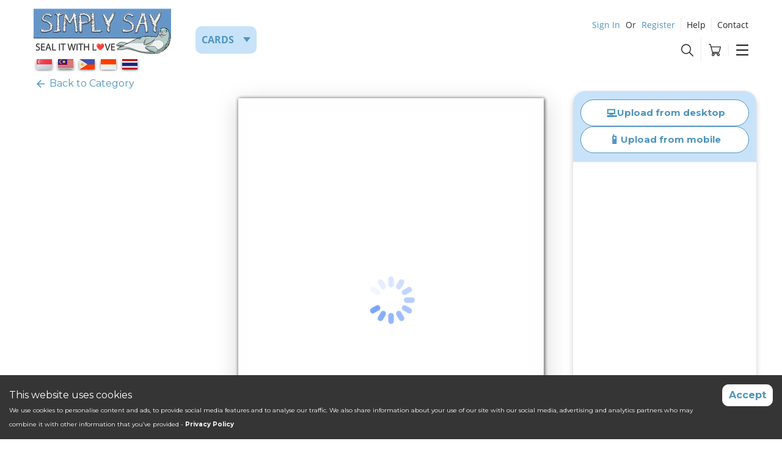

--- FILE ---
content_type: text/html
request_url: https://www.simplysay.com/greeting-cards/birthday/stripey-balloons/
body_size: 57698
content:
<!DOCTYPE html><html><head><meta charSet="utf-8"/><meta http-equiv="x-ua-compatible" content="ie=edge"/><meta name="viewport" content="width=device-width, initial-scale=1, shrink-to-fit=no"/><link rel="stylesheet" href="https://cdn.jsdelivr.net/npm/instantsearch.css@7/themes/algolia-min.css"/><style id="typography.js">html{font-family:sans-serif;-ms-text-size-adjust:100%;-webkit-text-size-adjust:100%}body{margin:0}article,aside,details,figcaption,figure,footer,header,main,menu,nav,section,summary{display:block}audio,canvas,progress,video{display:inline-block}audio:not([controls]){display:none;height:0}progress{vertical-align:baseline}[hidden],template{display:none}a{background-color:transparent;}a:active,a:hover{outline-width:0}abbr[title]{border-bottom:none;text-decoration:underline;text-decoration:underline dotted}b,strong{font-weight:inherit;font-weight:bolder}dfn{font-style:italic}h1{font-size:2em;margin:.67em 0}mark{background-color:#ff0;color:#000}small{font-size:80%}sub,sup{font-size:75%;line-height:0;position:relative;vertical-align:baseline}sub{bottom:-.25em}sup{top:-.5em}img{border-style:none}svg:not(:root){overflow:hidden}code,kbd,pre,samp{font-family:monospace,monospace;font-size:1em}figure{margin:1em 40px}hr{box-sizing:content-box;height:0;overflow:visible}button,input,optgroup,select,textarea{font:inherit;margin:0}optgroup{font-weight:700}button,input{overflow:visible}button,select{text-transform:none}[type=reset],[type=submit],button,html [type=button]{-webkit-appearance:button}[type=button]::-moz-focus-inner,[type=reset]::-moz-focus-inner,[type=submit]::-moz-focus-inner,button::-moz-focus-inner{border-style:none;padding:0}[type=button]:-moz-focusring,[type=reset]:-moz-focusring,[type=submit]:-moz-focusring,button:-moz-focusring{outline:1px dotted ButtonText}fieldset{border:1px solid silver;margin:0 2px;padding:.35em .625em .75em}legend{box-sizing:border-box;color:inherit;display:table;max-width:100%;padding:0;white-space:normal}textarea{overflow:auto}[type=checkbox],[type=radio]{box-sizing:border-box;padding:0}[type=number]::-webkit-inner-spin-button,[type=number]::-webkit-outer-spin-button{height:auto}[type=search]{-webkit-appearance:textfield;outline-offset:-2px}[type=search]::-webkit-search-cancel-button,[type=search]::-webkit-search-decoration{-webkit-appearance:none}::-webkit-input-placeholder{color:inherit;opacity:.54}::-webkit-file-upload-button{-webkit-appearance:button;font:inherit}html{font:100%/1.45 'Open Sans',-apple-system,'BlinkMacSystemFont','Segoe UI','Roboto','Helvetica','Arial',sans-serif;box-sizing:border-box;overflow-y:scroll;}*{box-sizing:inherit;}*:before{box-sizing:inherit;}*:after{box-sizing:inherit;}body{color:hsla(0,0%,0%,0.8);font-family:'Open Sans',-apple-system,'BlinkMacSystemFont','Segoe UI','Roboto','Helvetica','Arial',sans-serif;font-weight:normal;word-wrap:break-word;font-kerning:normal;-moz-font-feature-settings:"kern", "liga", "clig", "calt";-ms-font-feature-settings:"kern", "liga", "clig", "calt";-webkit-font-feature-settings:"kern", "liga", "clig", "calt";font-feature-settings:"kern", "liga", "clig", "calt";}img{max-width:100%;margin-left:0;margin-right:0;margin-top:0;padding-bottom:0;padding-left:0;padding-right:0;padding-top:0;margin-bottom:1.45rem;}h1{margin-left:0;margin-right:0;margin-top:0;padding-bottom:0;padding-left:0;padding-right:0;padding-top:0;margin-bottom:1.45rem;color:inherit;font-family:Montserrat,sans-serif;font-weight:500;text-rendering:optimizeLegibility;font-size:39px;line-height:45px;}h2{margin-left:0;margin-right:0;margin-top:0;padding-bottom:0;padding-left:0;padding-right:0;padding-top:0;margin-bottom:1.45rem;color:inherit;font-family:Montserrat,sans-serif;font-weight:700;text-rendering:optimizeLegibility;font-size:31px;line-height:38px;}h3{margin-left:0;margin-right:0;margin-top:0;padding-bottom:0;padding-left:0;padding-right:0;padding-top:0;margin-bottom:1.45rem;color:inherit;font-family:Montserrat,sans-serif;font-weight:700;text-rendering:optimizeLegibility;font-size:25px;line-height:30px;}h4{margin-left:0;margin-right:0;margin-top:0;padding-bottom:0;padding-left:0;padding-right:0;padding-top:0;margin-bottom:1.45rem;color:inherit;font-family:'Candal',-apple-system,'BlinkMacSystemFont','Segoe UI','Roboto','Helvetica','Arial',sans-serif;font-weight:500;text-rendering:optimizeLegibility;font-size:1rem;line-height:1.1;}h5{margin-left:0;margin-right:0;margin-top:0;padding-bottom:0;padding-left:0;padding-right:0;padding-top:0;margin-bottom:1.45rem;color:inherit;font-family:'Candal',-apple-system,'BlinkMacSystemFont','Segoe UI','Roboto','Helvetica','Arial',sans-serif;font-weight:500;text-rendering:optimizeLegibility;font-size:0.87055rem;line-height:1.1;}h6{margin-left:0;margin-right:0;margin-top:0;padding-bottom:0;padding-left:0;padding-right:0;padding-top:0;margin-bottom:1.45rem;color:inherit;font-family:'Candal',-apple-system,'BlinkMacSystemFont','Segoe UI','Roboto','Helvetica','Arial',sans-serif;font-weight:500;text-rendering:optimizeLegibility;font-size:0.81225rem;line-height:1.1;}hgroup{margin-left:0;margin-right:0;margin-top:0;padding-bottom:0;padding-left:0;padding-right:0;padding-top:0;margin-bottom:1.45rem;}ul{margin-left:1.45rem;margin-right:0;margin-top:0;padding-bottom:0;padding-left:0;padding-right:0;padding-top:0;margin-bottom:1.45rem;list-style-position:outside;list-style-image:none;}ol{margin-left:1.45rem;margin-right:0;margin-top:0;padding-bottom:0;padding-left:0;padding-right:0;padding-top:0;margin-bottom:1.45rem;list-style-position:outside;list-style-image:none;}dl{margin-left:0;margin-right:0;margin-top:0;padding-bottom:0;padding-left:0;padding-right:0;padding-top:0;margin-bottom:1.45rem;}dd{margin-left:0;margin-right:0;margin-top:0;padding-bottom:0;padding-left:0;padding-right:0;padding-top:0;margin-bottom:1.45rem;}p{margin-left:0;margin-right:0;margin-top:0;padding-bottom:0;padding-left:0;padding-right:0;padding-top:0;margin-bottom:1.45rem;font-family:Montserrat,sans-serif;font-size:16px;line-height:24px;font-weight:400;}figure{margin-left:0;margin-right:0;margin-top:0;padding-bottom:0;padding-left:0;padding-right:0;padding-top:0;margin-bottom:1.45rem;}pre{margin-left:0;margin-right:0;margin-top:0;padding-bottom:0;padding-left:0;padding-right:0;padding-top:0;margin-bottom:1.45rem;font-size:0.85rem;line-height:1.45rem;}table{margin-left:0;margin-right:0;margin-top:0;padding-bottom:0;padding-left:0;padding-right:0;padding-top:0;margin-bottom:1.45rem;font-size:1rem;line-height:1.45rem;border-collapse:collapse;width:100%;}fieldset{margin-left:0;margin-right:0;margin-top:0;padding-bottom:0;padding-left:0;padding-right:0;padding-top:0;margin-bottom:1.45rem;}blockquote{margin-left:1.45rem;margin-right:1.45rem;margin-top:0;padding-bottom:0;padding-left:0;padding-right:0;padding-top:0;margin-bottom:1.45rem;}form{margin-left:0;margin-right:0;margin-top:0;padding-bottom:0;padding-left:0;padding-right:0;padding-top:0;margin-bottom:1.45rem;}noscript{margin-left:0;margin-right:0;margin-top:0;padding-bottom:0;padding-left:0;padding-right:0;padding-top:0;margin-bottom:1.45rem;}iframe{margin-left:0;margin-right:0;margin-top:0;padding-bottom:0;padding-left:0;padding-right:0;padding-top:0;margin-bottom:1.45rem;}hr{margin-left:0;margin-right:0;margin-top:0;padding-bottom:0;padding-left:0;padding-right:0;padding-top:0;margin-bottom:calc(1.45rem - 1px);background:hsla(0,0%,0%,0.2);border:none;height:1px;}address{margin-left:0;margin-right:0;margin-top:0;padding-bottom:0;padding-left:0;padding-right:0;padding-top:0;margin-bottom:1.45rem;}b{font-weight:bold;}strong{font-weight:bold;}dt{font-weight:bold;}th{font-weight:bold;}li{margin-bottom:calc(1.45rem / 2);}ol li{padding-left:0;}ul li{padding-left:0;}li > ol{margin-left:1.45rem;margin-bottom:calc(1.45rem / 2);margin-top:calc(1.45rem / 2);}li > ul{margin-left:1.45rem;margin-bottom:calc(1.45rem / 2);margin-top:calc(1.45rem / 2);}blockquote *:last-child{margin-bottom:0;}li *:last-child{margin-bottom:0;}p *:last-child{margin-bottom:0;}li > p{margin-bottom:calc(1.45rem / 2);}code{font-size:0.85rem;line-height:1.45rem;}kbd{font-size:0.85rem;line-height:1.45rem;}samp{font-size:0.85rem;line-height:1.45rem;}abbr{border-bottom:1px dotted hsla(0,0%,0%,0.5);cursor:help;}acronym{border-bottom:1px dotted hsla(0,0%,0%,0.5);cursor:help;}abbr[title]{border-bottom:1px dotted hsla(0,0%,0%,0.5);cursor:help;text-decoration:none;}thead{text-align:left;}td,th{text-align:left;border-bottom:1px solid hsla(0,0%,0%,0.12);font-feature-settings:"tnum";-moz-font-feature-settings:"tnum";-ms-font-feature-settings:"tnum";-webkit-font-feature-settings:"tnum";padding-left:0.96667rem;padding-right:0.96667rem;padding-top:0.725rem;padding-bottom:calc(0.725rem - 1px);}th:first-child,td:first-child{padding-left:0;}th:last-child,td:last-child{padding-right:0;}button{font-family:Montserrat,sans-serif;font-size:16px;line-height:24px;font-weight:400;}</style><meta name="generator" content="Gatsby 5.15.0"/><meta name="theme-color" content="#3e7bf2"/><style data-href="/styles.8fe1901906400dfa926f.css" data-identity="gatsby-global-css">@charset "UTF-8";@import url(https://fonts.googleapis.com/css2?family=Patrick+Hand+SC&family=Kaushan+Script&family=Finger+Paint&family=Tangerine&family=Allison&family=Bebas+Neue&family=Caveat&family=Courier+Prime&family=Dancing+Script&family=Indie+Flower&family=Klee+One&family=Open+Sans:ital,wght@0,300;1,300&family=Oswald&family=PT+Sans&family=Rampart+One&family=Roboto:wght@100&family=Source+Sans+Pro:wght@300&display=swap);.inside-font-option,.inside-font-preview{font-feature-settings:"kern"}.inside-font-family--Dancing_Script,.inside-font-option--Dancing_Script,.inside-font-preview--Dancing_Script{font-family:Dancing Script,cursive}.inside-font-family--Indie_Flower,.inside-font-option--Indie_Flower,.inside-font-preview--Indie_Flower{font-family:Indie Flower,cursive}.inside-font-family--Caveat,.inside-font-option--Caveat,.inside-font-preview--Caveat{font-family:Caveat,cursive}.inside-font-family--Tangerine,.inside-font-option--Tangerine,.inside-font-preview--Tangerine{font-family:Tangerine,cursive}.inside-font-family--Finger_Paint,.inside-font-option--Finger_Paint,.inside-font-preview--Finger_Paint{font-family:Finger Paint,cursive}.inside-font-family--Bebas_Neue,.inside-font-option--Bebas_Neue,.inside-font-preview--Bebas_Neue{font-family:Bebas Neue,sans-serif}.inside-font-family--Kaushan_Script,.inside-font-option--Kaushan_Script,.inside-font-preview--Kaushan_Script{font-family:Kaushan Script,cursive}.inside-font-family--Patrick_Hand_SC,.inside-font-option--Patrick_Hand_SC,.inside-font-preview--Patrick_Hand_SC{font-family:Patrick Hand SC,cursive}.inside-font-family--Open_Sans,.inside-font-option--Open_Sans,.inside-font-preview--Open_Sans{font-family:Open Sans,sans-serif}.inside-font-family--Times_New_Roman,.inside-font-option--Times_New_Roman,.inside-font-preview--Times_New_Roman{font-family:Times New Roman,serif}.inside-font-family--Courier_Prime,.inside-font-option--Courier_Prime,.inside-font-preview--Courier_Prime{font-family:Courier Prime,monospace}.inside-font-family--Oswald,.inside-font-option--Oswald,.inside-font-preview--Oswald{font-family:Oswald,sans-serif}.inside-editor{background:#fff;border:1px solid #d9d9d9;border-radius:6px;box-sizing:border-box;cursor:text;display:flex;flex-direction:column;height:100%;max-height:100%;overflow:hidden;padding:8px;position:relative;width:100%}.inside-editor__toolbar{display:flex;flex-wrap:wrap;gap:6px;margin-bottom:8px}.inside-editor .tiptap{display:flex;flex:1 1 auto;flex-direction:column;height:100%;max-height:100%}.tiptap-select{font-size:14px;padding:4px 6px}.tiptap-btn,.tiptap-select{background:#fff;border:1px solid #c5c5c5;border-radius:4px}.tiptap-btn{cursor:pointer;font-weight:600;padding:4px 8px}.tiptap-btn.active{background:#1d7afc;border-color:#1d7afc;color:#fff}.tiptap-divider{background:#e0e0e0;margin:0 4px;width:1px}.inside-editor .ProseMirror{display:flex;flex-direction:column;height:100%;justify-content:center;max-height:100%;min-height:100%;outline:none;overflow:hidden;position:relative;width:100%}.inside-editor--valign-top .ProseMirror{justify-content:flex-start}.inside-editor--valign-center .ProseMirror,.inside-editor--valign-middle .ProseMirror{justify-content:center}.inside-editor--valign-bottom .ProseMirror{justify-content:flex-end}.inside-editor .ProseMirror p{line-height:1.4;margin:0}.inside-editor .ProseMirror.is-editor-empty:before{color:#bbb;content:attr(data-placeholder);left:0;pointer-events:none;position:absolute;right:0;text-align:inherit;top:0;transform:none;width:100%}.inside-editor__content{display:flex;flex-direction:column;height:100%;max-height:100%}.text-slot-container{width:100%}.text-slot-container .slot-editor{display:flex;flex-direction:column;width:100%}.react-datepicker__month-read-view--down-arrow,.react-datepicker__month-year-read-view--down-arrow,.react-datepicker__navigation-icon:before,.react-datepicker__year-read-view--down-arrow{border-color:#ccc;border-style:solid;border-width:3px 3px 0 0;content:"";display:block;height:9px;position:absolute;top:6px;width:9px}.react-datepicker-popper[data-placement^=bottom] .react-datepicker__triangle,.react-datepicker-popper[data-placement^=top] .react-datepicker__triangle{margin-left:-4px;position:absolute;width:0}.react-datepicker-popper[data-placement^=bottom] .react-datepicker__triangle:after,.react-datepicker-popper[data-placement^=bottom] .react-datepicker__triangle:before,.react-datepicker-popper[data-placement^=top] .react-datepicker__triangle:after,.react-datepicker-popper[data-placement^=top] .react-datepicker__triangle:before{border:8px solid transparent;box-sizing:content-box;content:"";height:0;left:-8px;position:absolute;width:1px;z-index:-1}.react-datepicker-popper[data-placement^=bottom] .react-datepicker__triangle:before,.react-datepicker-popper[data-placement^=top] .react-datepicker__triangle:before{border-bottom-color:#aeaeae}.react-datepicker-popper[data-placement^=bottom] .react-datepicker__triangle{margin-top:-8px;top:0}.react-datepicker-popper[data-placement^=bottom] .react-datepicker__triangle:after,.react-datepicker-popper[data-placement^=bottom] .react-datepicker__triangle:before{border-bottom-color:#f0f0f0;border-top:none}.react-datepicker-popper[data-placement^=bottom] .react-datepicker__triangle:after{top:0}.react-datepicker-popper[data-placement^=bottom] .react-datepicker__triangle:before{border-bottom-color:#aeaeae;top:-1px}.react-datepicker-popper[data-placement^=top] .react-datepicker__triangle{bottom:0;margin-bottom:-8px}.react-datepicker-popper[data-placement^=top] .react-datepicker__triangle:after,.react-datepicker-popper[data-placement^=top] .react-datepicker__triangle:before{border-bottom:none;border-top-color:#fff}.react-datepicker-popper[data-placement^=top] .react-datepicker__triangle:after{bottom:0}.react-datepicker-popper[data-placement^=top] .react-datepicker__triangle:before{border-top-color:#aeaeae;bottom:-1px}.react-datepicker-wrapper{border:0;display:inline-block;padding:0}.react-datepicker{background-color:#fff;border:1px solid #aeaeae;border-radius:.3rem;color:#000;display:inline-block;font-family:Helvetica Neue,helvetica,arial,sans-serif;font-size:.8rem;position:relative}.react-datepicker--time-only .react-datepicker__triangle{left:35px}.react-datepicker--time-only .react-datepicker__time-container{border-left:0}.react-datepicker--time-only .react-datepicker__time,.react-datepicker--time-only .react-datepicker__time-box{border-bottom-left-radius:.3rem;border-bottom-right-radius:.3rem}.react-datepicker__triangle{left:50px;position:absolute}.react-datepicker-popper{z-index:1}.react-datepicker-popper[data-placement^=bottom]{padding-top:10px}.react-datepicker-popper[data-placement=bottom-end] .react-datepicker__triangle,.react-datepicker-popper[data-placement=top-end] .react-datepicker__triangle{left:auto;right:50px}.react-datepicker-popper[data-placement^=top]{padding-bottom:10px}.react-datepicker-popper[data-placement^=right]{padding-left:8px}.react-datepicker-popper[data-placement^=right] .react-datepicker__triangle{left:auto;right:42px}.react-datepicker-popper[data-placement^=left]{padding-right:8px}.react-datepicker-popper[data-placement^=left] .react-datepicker__triangle{left:42px;right:auto}.react-datepicker__header{background-color:#f0f0f0;border-bottom:1px solid #aeaeae;border-top-left-radius:.3rem;padding:8px 0;position:relative;text-align:center}.react-datepicker__header--time{padding-bottom:8px;padding-left:5px;padding-right:5px}.react-datepicker__header--time:not(.react-datepicker__header--time--only){border-top-left-radius:0}.react-datepicker__header:not(.react-datepicker__header--has-time-select){border-top-right-radius:.3rem}.react-datepicker__month-dropdown-container--scroll,.react-datepicker__month-dropdown-container--select,.react-datepicker__month-year-dropdown-container--scroll,.react-datepicker__month-year-dropdown-container--select,.react-datepicker__year-dropdown-container--scroll,.react-datepicker__year-dropdown-container--select{display:inline-block;margin:0 15px}.react-datepicker-time__header,.react-datepicker-year-header,.react-datepicker__current-month{color:#000;font-size:.944rem;font-weight:700;margin-top:0}.react-datepicker-time__header{overflow:hidden;text-overflow:ellipsis;white-space:nowrap}.react-datepicker__navigation{align-items:center;background:none;border:none;cursor:pointer;display:flex;height:32px;justify-content:center;overflow:hidden;padding:0;position:absolute;text-align:center;text-indent:-999em;top:2px;width:32px;z-index:1}.react-datepicker__navigation--previous{left:2px}.react-datepicker__navigation--next{right:2px}.react-datepicker__navigation--next--with-time:not(.react-datepicker__navigation--next--with-today-button){right:85px}.react-datepicker__navigation--years{display:block;margin-left:auto;margin-right:auto;position:relative;top:0}.react-datepicker__navigation--years-previous{top:4px}.react-datepicker__navigation--years-upcoming{top:-4px}.react-datepicker__navigation:hover :before{border-color:#a6a6a6}.react-datepicker__navigation-icon{font-size:20px;position:relative;top:-1px;width:0}.react-datepicker__navigation-icon--next{left:-2px}.react-datepicker__navigation-icon--next:before{left:-7px;transform:rotate(45deg)}.react-datepicker__navigation-icon--previous{right:-2px}.react-datepicker__navigation-icon--previous:before{right:-7px;transform:rotate(225deg)}.react-datepicker__month-container{float:left}.react-datepicker__year{margin:.4rem;text-align:center}.react-datepicker__year-wrapper{display:flex;flex-wrap:wrap;max-width:180px}.react-datepicker__year .react-datepicker__year-text{display:inline-block;margin:2px;width:4rem}.react-datepicker__month{margin:.4rem;text-align:center}.react-datepicker__month .react-datepicker__month-text,.react-datepicker__month .react-datepicker__quarter-text{display:inline-block;margin:2px;width:4rem}.react-datepicker__input-time-container{clear:both;float:left;margin:5px 0 10px 15px;text-align:left;width:100%}.react-datepicker__input-time-container .react-datepicker-time__caption,.react-datepicker__input-time-container .react-datepicker-time__input-container{display:inline-block}.react-datepicker__input-time-container .react-datepicker-time__input-container .react-datepicker-time__input{display:inline-block;margin-left:10px}.react-datepicker__input-time-container .react-datepicker-time__input-container .react-datepicker-time__input input{width:auto}.react-datepicker__input-time-container .react-datepicker-time__input-container .react-datepicker-time__input input[type=time]::-webkit-inner-spin-button,.react-datepicker__input-time-container .react-datepicker-time__input-container .react-datepicker-time__input input[type=time]::-webkit-outer-spin-button{-webkit-appearance:none;margin:0}.react-datepicker__input-time-container .react-datepicker-time__input-container .react-datepicker-time__input input[type=time]{-moz-appearance:textfield}.react-datepicker__input-time-container .react-datepicker-time__input-container .react-datepicker-time__delimiter{display:inline-block;margin-left:5px}.react-datepicker__time-container{border-left:1px solid #aeaeae;float:right;width:85px}.react-datepicker__time-container--with-today-button{border:1px solid #aeaeae;border-radius:.3rem;display:inline;position:absolute;right:-87px;top:0}.react-datepicker__time-container .react-datepicker__time{background:#fff;border-bottom-right-radius:.3rem;position:relative}.react-datepicker__time-container .react-datepicker__time .react-datepicker__time-box{border-bottom-right-radius:.3rem;margin:0 auto;overflow-x:hidden;text-align:center;width:85px}.react-datepicker__time-container .react-datepicker__time .react-datepicker__time-box ul.react-datepicker__time-list{box-sizing:content-box;height:calc(195px + .85rem);list-style:none;margin:0;overflow-y:scroll;padding-left:0;padding-right:0;width:100%}.react-datepicker__time-container .react-datepicker__time .react-datepicker__time-box ul.react-datepicker__time-list li.react-datepicker__time-list-item{height:30px;padding:5px 10px;white-space:nowrap}.react-datepicker__time-container .react-datepicker__time .react-datepicker__time-box ul.react-datepicker__time-list li.react-datepicker__time-list-item:hover{background-color:#f0f0f0;cursor:pointer}.react-datepicker__time-container .react-datepicker__time .react-datepicker__time-box ul.react-datepicker__time-list li.react-datepicker__time-list-item--selected{background-color:#216ba5;color:#fff;font-weight:700}.react-datepicker__time-container .react-datepicker__time .react-datepicker__time-box ul.react-datepicker__time-list li.react-datepicker__time-list-item--selected:hover{background-color:#216ba5}.react-datepicker__time-container .react-datepicker__time .react-datepicker__time-box ul.react-datepicker__time-list li.react-datepicker__time-list-item--disabled{color:#ccc}.react-datepicker__time-container .react-datepicker__time .react-datepicker__time-box ul.react-datepicker__time-list li.react-datepicker__time-list-item--disabled:hover{background-color:transparent;cursor:default}.react-datepicker__week-number{color:#ccc;display:inline-block;line-height:1.7rem;margin:.166rem;text-align:center;width:1.7rem}.react-datepicker__week-number.react-datepicker__week-number--clickable{cursor:pointer}.react-datepicker__week-number.react-datepicker__week-number--clickable:not(.react-datepicker__week-number--selected,.react-datepicker__week-number--keyboard-selected):hover{background-color:#f0f0f0;border-radius:.3rem}.react-datepicker__week-number--selected{background-color:#216ba5;border-radius:.3rem;color:#fff}.react-datepicker__week-number--selected:hover{background-color:#1d5d90}.react-datepicker__week-number--keyboard-selected{background-color:#2a87d0;border-radius:.3rem;color:#fff}.react-datepicker__week-number--keyboard-selected:hover{background-color:#1d5d90}.react-datepicker__day-names{margin-bottom:-8px;white-space:nowrap}.react-datepicker__week{white-space:nowrap}.react-datepicker__day,.react-datepicker__day-name,.react-datepicker__time-name{color:#000;display:inline-block;line-height:1.7rem;margin:.166rem;text-align:center;width:1.7rem}.react-datepicker__day,.react-datepicker__month-text,.react-datepicker__quarter-text,.react-datepicker__year-text{cursor:pointer}.react-datepicker__day:hover,.react-datepicker__month-text:hover,.react-datepicker__quarter-text:hover,.react-datepicker__year-text:hover{background-color:#f0f0f0;border-radius:.3rem}.react-datepicker__day--today,.react-datepicker__month-text--today,.react-datepicker__quarter-text--today,.react-datepicker__year-text--today{font-weight:700}.react-datepicker__day--highlighted,.react-datepicker__month-text--highlighted,.react-datepicker__quarter-text--highlighted,.react-datepicker__year-text--highlighted{background-color:#3dcc4a;border-radius:.3rem;color:#fff}.react-datepicker__day--highlighted:hover,.react-datepicker__month-text--highlighted:hover,.react-datepicker__quarter-text--highlighted:hover,.react-datepicker__year-text--highlighted:hover{background-color:#32be3f}.react-datepicker__day--highlighted-custom-1,.react-datepicker__month-text--highlighted-custom-1,.react-datepicker__quarter-text--highlighted-custom-1,.react-datepicker__year-text--highlighted-custom-1{color:#f0f}.react-datepicker__day--highlighted-custom-2,.react-datepicker__month-text--highlighted-custom-2,.react-datepicker__quarter-text--highlighted-custom-2,.react-datepicker__year-text--highlighted-custom-2{color:green}.react-datepicker__day--holidays,.react-datepicker__month-text--holidays,.react-datepicker__quarter-text--holidays,.react-datepicker__year-text--holidays{background-color:#ff6803;border-radius:.3rem;color:#fff;position:relative}.react-datepicker__day--holidays .holiday-overlay,.react-datepicker__month-text--holidays .holiday-overlay,.react-datepicker__quarter-text--holidays .holiday-overlay,.react-datepicker__year-text--holidays .holiday-overlay{background-color:#333;border-radius:4px;bottom:100%;color:#fff;left:50%;opacity:0;padding:4px;position:absolute;transform:translateX(-50%);transition:visibility 0s,opacity .3s ease-in-out;visibility:hidden;white-space:nowrap}.react-datepicker__day--holidays:hover,.react-datepicker__month-text--holidays:hover,.react-datepicker__quarter-text--holidays:hover,.react-datepicker__year-text--holidays:hover{background-color:#cf5300}.react-datepicker__day--holidays:hover .holiday-overlay,.react-datepicker__month-text--holidays:hover .holiday-overlay,.react-datepicker__quarter-text--holidays:hover .holiday-overlay,.react-datepicker__year-text--holidays:hover .holiday-overlay{opacity:1;visibility:visible}.react-datepicker__day--in-range,.react-datepicker__day--in-selecting-range,.react-datepicker__day--selected,.react-datepicker__month-text--in-range,.react-datepicker__month-text--in-selecting-range,.react-datepicker__month-text--selected,.react-datepicker__quarter-text--in-range,.react-datepicker__quarter-text--in-selecting-range,.react-datepicker__quarter-text--selected,.react-datepicker__year-text--in-range,.react-datepicker__year-text--in-selecting-range,.react-datepicker__year-text--selected{background-color:#216ba5;border-radius:.3rem;color:#fff}.react-datepicker__day--in-range:hover,.react-datepicker__day--in-selecting-range:hover,.react-datepicker__day--selected:hover,.react-datepicker__month-text--in-range:hover,.react-datepicker__month-text--in-selecting-range:hover,.react-datepicker__month-text--selected:hover,.react-datepicker__quarter-text--in-range:hover,.react-datepicker__quarter-text--in-selecting-range:hover,.react-datepicker__quarter-text--selected:hover,.react-datepicker__year-text--in-range:hover,.react-datepicker__year-text--in-selecting-range:hover,.react-datepicker__year-text--selected:hover{background-color:#1d5d90}.react-datepicker__day--keyboard-selected,.react-datepicker__month-text--keyboard-selected,.react-datepicker__quarter-text--keyboard-selected,.react-datepicker__year-text--keyboard-selected{background-color:#bad9f1;border-radius:.3rem;color:#000}.react-datepicker__day--keyboard-selected:hover,.react-datepicker__month-text--keyboard-selected:hover,.react-datepicker__quarter-text--keyboard-selected:hover,.react-datepicker__year-text--keyboard-selected:hover{background-color:#1d5d90}.react-datepicker__day--in-selecting-range:not(.react-datepicker__day--in-range,.react-datepicker__month-text--in-range,.react-datepicker__quarter-text--in-range,.react-datepicker__year-text--in-range),.react-datepicker__month-text--in-selecting-range:not(.react-datepicker__day--in-range,.react-datepicker__month-text--in-range,.react-datepicker__quarter-text--in-range,.react-datepicker__year-text--in-range),.react-datepicker__quarter-text--in-selecting-range:not(.react-datepicker__day--in-range,.react-datepicker__month-text--in-range,.react-datepicker__quarter-text--in-range,.react-datepicker__year-text--in-range),.react-datepicker__year-text--in-selecting-range:not(.react-datepicker__day--in-range,.react-datepicker__month-text--in-range,.react-datepicker__quarter-text--in-range,.react-datepicker__year-text--in-range){background-color:rgba(33,107,165,.5)}.react-datepicker__month--selecting-range .react-datepicker__day--in-range:not(.react-datepicker__day--in-selecting-range,.react-datepicker__month-text--in-selecting-range,.react-datepicker__quarter-text--in-selecting-range,.react-datepicker__year-text--in-selecting-range),.react-datepicker__month--selecting-range .react-datepicker__month-text--in-range:not(.react-datepicker__day--in-selecting-range,.react-datepicker__month-text--in-selecting-range,.react-datepicker__quarter-text--in-selecting-range,.react-datepicker__year-text--in-selecting-range),.react-datepicker__month--selecting-range .react-datepicker__quarter-text--in-range:not(.react-datepicker__day--in-selecting-range,.react-datepicker__month-text--in-selecting-range,.react-datepicker__quarter-text--in-selecting-range,.react-datepicker__year-text--in-selecting-range),.react-datepicker__month--selecting-range .react-datepicker__year-text--in-range:not(.react-datepicker__day--in-selecting-range,.react-datepicker__month-text--in-selecting-range,.react-datepicker__quarter-text--in-selecting-range,.react-datepicker__year-text--in-selecting-range),.react-datepicker__year--selecting-range .react-datepicker__day--in-range:not(.react-datepicker__day--in-selecting-range,.react-datepicker__month-text--in-selecting-range,.react-datepicker__quarter-text--in-selecting-range,.react-datepicker__year-text--in-selecting-range),.react-datepicker__year--selecting-range .react-datepicker__month-text--in-range:not(.react-datepicker__day--in-selecting-range,.react-datepicker__month-text--in-selecting-range,.react-datepicker__quarter-text--in-selecting-range,.react-datepicker__year-text--in-selecting-range),.react-datepicker__year--selecting-range .react-datepicker__quarter-text--in-range:not(.react-datepicker__day--in-selecting-range,.react-datepicker__month-text--in-selecting-range,.react-datepicker__quarter-text--in-selecting-range,.react-datepicker__year-text--in-selecting-range),.react-datepicker__year--selecting-range .react-datepicker__year-text--in-range:not(.react-datepicker__day--in-selecting-range,.react-datepicker__month-text--in-selecting-range,.react-datepicker__quarter-text--in-selecting-range,.react-datepicker__year-text--in-selecting-range){background-color:#f0f0f0;color:#000}.react-datepicker__day--disabled,.react-datepicker__month-text--disabled,.react-datepicker__quarter-text--disabled,.react-datepicker__year-text--disabled{color:#ccc;cursor:default}.react-datepicker__day--disabled:hover,.react-datepicker__month-text--disabled:hover,.react-datepicker__quarter-text--disabled:hover,.react-datepicker__year-text--disabled:hover{background-color:transparent}.react-datepicker__input-container{display:inline-block;position:relative;width:100%}.react-datepicker__input-container .react-datepicker__calendar-icon{box-sizing:content-box;padding:.5rem;position:absolute}.react-datepicker__view-calendar-icon input{padding:6px 10px 5px 25px}.react-datepicker__month-read-view,.react-datepicker__month-year-read-view,.react-datepicker__year-read-view{border:1px solid transparent;border-radius:.3rem;position:relative}.react-datepicker__month-read-view:hover,.react-datepicker__month-year-read-view:hover,.react-datepicker__year-read-view:hover{cursor:pointer}.react-datepicker__month-read-view:hover .react-datepicker__month-read-view--down-arrow,.react-datepicker__month-read-view:hover .react-datepicker__year-read-view--down-arrow,.react-datepicker__month-year-read-view:hover .react-datepicker__month-read-view--down-arrow,.react-datepicker__month-year-read-view:hover .react-datepicker__year-read-view--down-arrow,.react-datepicker__year-read-view:hover .react-datepicker__month-read-view--down-arrow,.react-datepicker__year-read-view:hover .react-datepicker__year-read-view--down-arrow{border-top-color:#b3b3b3}.react-datepicker__month-read-view--down-arrow,.react-datepicker__month-year-read-view--down-arrow,.react-datepicker__year-read-view--down-arrow{right:-16px;top:0;transform:rotate(135deg)}.react-datepicker__month-dropdown,.react-datepicker__month-year-dropdown,.react-datepicker__year-dropdown{background-color:#f0f0f0;border:1px solid #aeaeae;border-radius:.3rem;left:25%;position:absolute;text-align:center;top:30px;width:50%;z-index:1}.react-datepicker__month-dropdown:hover,.react-datepicker__month-year-dropdown:hover,.react-datepicker__year-dropdown:hover{cursor:pointer}.react-datepicker__month-dropdown--scrollable,.react-datepicker__month-year-dropdown--scrollable,.react-datepicker__year-dropdown--scrollable{height:150px;overflow-y:scroll}.react-datepicker__month-option,.react-datepicker__month-year-option,.react-datepicker__year-option{display:block;line-height:20px;margin-left:auto;margin-right:auto;width:100%}.react-datepicker__month-option:first-of-type,.react-datepicker__month-year-option:first-of-type,.react-datepicker__year-option:first-of-type{border-top-left-radius:.3rem;border-top-right-radius:.3rem}.react-datepicker__month-option:last-of-type,.react-datepicker__month-year-option:last-of-type,.react-datepicker__year-option:last-of-type{border-bottom-left-radius:.3rem;border-bottom-right-radius:.3rem;-webkit-user-select:none;user-select:none}.react-datepicker__month-option:hover,.react-datepicker__month-year-option:hover,.react-datepicker__year-option:hover{background-color:#ccc}.react-datepicker__month-option:hover .react-datepicker__navigation--years-upcoming,.react-datepicker__month-year-option:hover .react-datepicker__navigation--years-upcoming,.react-datepicker__year-option:hover .react-datepicker__navigation--years-upcoming{border-bottom-color:#b3b3b3}.react-datepicker__month-option:hover .react-datepicker__navigation--years-previous,.react-datepicker__month-year-option:hover .react-datepicker__navigation--years-previous,.react-datepicker__year-option:hover .react-datepicker__navigation--years-previous{border-top-color:#b3b3b3}.react-datepicker__month-option--selected,.react-datepicker__month-year-option--selected,.react-datepicker__year-option--selected{left:15px;position:absolute}.react-datepicker__close-icon{background-color:transparent;border:0;cursor:pointer;display:table-cell;height:100%;outline:0;padding:0 6px 0 0;position:absolute;right:0;top:0;vertical-align:middle}.react-datepicker__close-icon:after{background-color:#216ba5;border-radius:50%;color:#fff;content:"×";cursor:pointer;display:table-cell;font-size:12px;height:16px;line-height:1;padding:2px;text-align:center;vertical-align:middle;width:16px}.react-datepicker__close-icon--disabled{cursor:default}.react-datepicker__close-icon--disabled:after{background-color:#ccc;cursor:default}.react-datepicker__today-button{background:#f0f0f0;border-top:1px solid #aeaeae;clear:left;cursor:pointer;font-weight:700;padding:5px 0;text-align:center}.react-datepicker__portal{align-items:center;background-color:rgba(0,0,0,.8);display:flex;height:100vh;justify-content:center;left:0;position:fixed;top:0;width:100vw;z-index:2147483647}.react-datepicker__portal .react-datepicker__day,.react-datepicker__portal .react-datepicker__day-name,.react-datepicker__portal .react-datepicker__time-name{line-height:3rem;width:3rem}@media (max-height:550px),(max-width:400px){.react-datepicker__portal .react-datepicker__day,.react-datepicker__portal .react-datepicker__day-name,.react-datepicker__portal .react-datepicker__time-name{line-height:2rem;width:2rem}}.react-datepicker__portal .react-datepicker-time__header,.react-datepicker__portal .react-datepicker__current-month{font-size:1.44rem}.react-datepicker__children-container{height:auto;margin:.4rem;padding-left:.2rem;padding-right:.2rem;width:13.8rem}.react-datepicker__aria-live{border:0;clip-path:circle(0);height:1px;margin:-1px;overflow:hidden;padding:0;position:absolute;white-space:nowrap;width:1px}.react-datepicker__calendar-icon{height:1em;vertical-align:-.125em;width:1em}@font-face{font-family:Notification;font-style:normal;font-weight:400;src:url([data-uri]);src:url([data-uri]?#iefixs3g3t9) format("embedded-opentype"),url([data-uri]) format("woff"),url([data-uri]) format("truetype"),url([data-uri]#notification) format("svg")}.notification-container{max-height:calc(100% - 30px);overflow-x:hidden;overflow-y:auto;padding:0 15px;position:fixed;right:0;top:0;width:320px;z-index:999999}.notification,.notification-container{box-sizing:border-box}.notification{background-color:#ccc;border-radius:2px;box-shadow:0 0 12px #999;color:#fff;cursor:pointer;font-size:1em;line-height:1.2em;margin-top:15px;opacity:.9;padding:15px 15px 15px 58px;position:relative}.notification .title{font-size:1em;font-weight:700;line-height:1.2em;margin:0 0 5px}.notification:focus,.notification:hover{opacity:1}.notification-enter{transform:translate3d(100%,0,0);visibility:hidden}.notification-enter.notification-enter-active{transition:all .4s}.notification-enter.notification-enter-active,.notification-exit{transform:translateZ(0);visibility:visible}.notification-exit.notification-exit-active{transform:translate3d(100%,0,0);transition:all .4s;visibility:hidden}.notification:before{display:block;font-family:Notification;font-size:28px;height:28px;left:15px;line-height:28px;margin-top:-14px;position:absolute;text-align:center;top:50%;width:28px}.notification-info{background-color:#2f96b4}.notification-info:before{content:""}.notification-success{background-color:#51a351}.notification-success:before{content:""}.notification-warning{background-color:#f89406}.notification-warning:before{content:""}.notification-error{background-color:#bd362f}.notification-error:before{content:""}@font-face{font-display:swap;font-family:Open Sans;font-style:normal;font-weight:300;src:local("Open Sans Light "),local("Open Sans-Light"),url(/static/open-sans-latin-300-b871ad6e5cbe2a1c8c7362c81a234f93.woff2) format("woff2"),url(/static/open-sans-latin-300-38bcfba2c37aac23453faf21d14511fb.woff) format("woff")}@font-face{font-display:swap;font-family:Open Sans;font-style:italic;font-weight:300;src:local("Open Sans Light italic"),local("Open Sans-Lightitalic"),url(/static/open-sans-latin-300italic-b45d9997b704ab3daad1b5624eec1ad1.woff2) format("woff2"),url(/static/open-sans-latin-300italic-3ab0502d6136886180cdae3e714e30a3.woff) format("woff")}@font-face{font-display:swap;font-family:Open Sans;font-style:normal;font-weight:400;src:local("Open Sans Regular "),local("Open Sans-Regular"),url(/static/open-sans-latin-400-f57a62e9efddf6ace18b15572f81905b.woff2) format("woff2"),url(/static/open-sans-latin-400-347639ec49f4b2884a9657afded83ace.woff) format("woff")}@font-face{font-display:swap;font-family:Open Sans;font-style:italic;font-weight:400;src:local("Open Sans Regular italic"),local("Open Sans-Regularitalic"),url(/static/open-sans-latin-400italic-bb915319f59c02c348a615ad483772e7.woff2) format("woff2"),url(/static/open-sans-latin-400italic-56bdf84751634e8deaff10d1d68df316.woff) format("woff")}@font-face{font-display:swap;font-family:Open Sans;font-style:normal;font-weight:600;src:local("Open Sans SemiBold "),local("Open Sans-SemiBold"),url(/static/open-sans-latin-600-9526470852428b4340ed994462821463.woff2) format("woff2"),url(/static/open-sans-latin-600-7e06644bbdc83069cec8d396149da3ab.woff) format("woff")}@font-face{font-display:swap;font-family:Open Sans;font-style:italic;font-weight:600;src:local("Open Sans SemiBold italic"),local("Open Sans-SemiBolditalic"),url(/static/open-sans-latin-600italic-cc4bf5b2955147801c024b2b118f4a5c.woff2) format("woff2"),url(/static/open-sans-latin-600italic-8d513ad94829ef391cd18d4a83bcfc4b.woff) format("woff")}@font-face{font-display:swap;font-family:Open Sans;font-style:normal;font-weight:700;src:local("Open Sans Bold "),local("Open Sans-Bold"),url(/static/open-sans-latin-700-92425c623934facef057b0cfe2e13f95.woff2) format("woff2"),url(/static/open-sans-latin-700-f24f4bcef8a4a0eb6345d292b85dc7fe.woff) format("woff")}@font-face{font-display:swap;font-family:Open Sans;font-style:italic;font-weight:700;src:local("Open Sans Bold italic"),local("Open Sans-Bolditalic"),url(/static/open-sans-latin-700italic-2a0783bd1c6c1469558bfa573cfa0c0c.woff2) format("woff2"),url(/static/open-sans-latin-700italic-e961bdb476db6860f20ff571a84a55b0.woff) format("woff")}@font-face{font-display:swap;font-family:Open Sans;font-style:normal;font-weight:800;src:local("Open Sans ExtraBold "),local("Open Sans-ExtraBold"),url(/static/open-sans-latin-800-1666787ea3ff3941e7641817eb9edc94.woff2) format("woff2"),url(/static/open-sans-latin-800-8ab0bbdd48f276f4ba5652b27ae59210.woff) format("woff")}@font-face{font-display:swap;font-family:Open Sans;font-style:italic;font-weight:800;src:local("Open Sans ExtraBold italic"),local("Open Sans-ExtraBolditalic"),url(/static/open-sans-latin-800italic-b5bc26612cdf4d47affd6988bcdc8c0f.woff2) format("woff2"),url(/static/open-sans-latin-800italic-3d3bd0835c258f5bd0bce57bb1963a9c.woff) format("woff")}@font-face{font-display:swap;font-family:Candal;font-style:normal;font-weight:400;src:local("Candal Regular "),local("Candal-Regular"),url(/static/candal-latin-400-25abe661721809c63f4ba76e69abea2c.woff2) format("woff2"),url(/static/candal-latin-400-9f6a1258d28d37029dee38e1932643f6.woff) format("woff")}.no-scroll,.no-scroll-add-text{overflow:hidden}.ql-snow .ql-picker.ql-font{width:150px!important}</style><style>.gatsby-image-wrapper{position:relative;overflow:hidden}.gatsby-image-wrapper picture.object-fit-polyfill{position:static!important}.gatsby-image-wrapper img{bottom:0;height:100%;left:0;margin:0;max-width:none;padding:0;position:absolute;right:0;top:0;width:100%;object-fit:cover}.gatsby-image-wrapper [data-main-image]{opacity:0;transform:translateZ(0);transition:opacity .25s linear;will-change:opacity}.gatsby-image-wrapper-constrained{display:inline-block;vertical-align:top}</style><noscript><style>.gatsby-image-wrapper noscript [data-main-image]{opacity:1!important}.gatsby-image-wrapper [data-placeholder-image]{opacity:0!important}</style></noscript><script type="module">const e="undefined"!=typeof HTMLImageElement&&"loading"in HTMLImageElement.prototype;e&&document.body.addEventListener("load",(function(e){const t=e.target;if(void 0===t.dataset.mainImage)return;if(void 0===t.dataset.gatsbyImageSsr)return;let a=null,n=t;for(;null===a&&n;)void 0!==n.parentNode.dataset.gatsbyImageWrapper&&(a=n.parentNode),n=n.parentNode;const o=a.querySelector("[data-placeholder-image]"),r=new Image;r.src=t.currentSrc,r.decode().catch((()=>{})).then((()=>{t.style.opacity=1,o&&(o.style.opacity=0,o.style.transition="opacity 500ms linear")}))}),!0);</script><link rel="preconnect" href="https://www.googletagmanager.com"/><link rel="dns-prefetch" href="https://www.googletagmanager.com"/><link href="//fonts.googleapis.com/css?family=Montserrat:300,400,500,700,900" rel="stylesheet" type="text/css"/><link rel="sitemap" type="application/xml" href="/sitemap-index.xml"/><link rel="icon" href="/favicon-32x32.png?v=f6c78347318ff9d829d86f69a20c7921" type="image/png"/><link rel="manifest" href="/manifest.webmanifest" crossorigin="anonymous"/><link rel="apple-touch-icon" sizes="48x48" href="/icons/icon-48x48.png?v=f6c78347318ff9d829d86f69a20c7921"/><link rel="apple-touch-icon" sizes="72x72" href="/icons/icon-72x72.png?v=f6c78347318ff9d829d86f69a20c7921"/><link rel="apple-touch-icon" sizes="96x96" href="/icons/icon-96x96.png?v=f6c78347318ff9d829d86f69a20c7921"/><link rel="apple-touch-icon" sizes="144x144" href="/icons/icon-144x144.png?v=f6c78347318ff9d829d86f69a20c7921"/><link rel="apple-touch-icon" sizes="192x192" href="/icons/icon-192x192.png?v=f6c78347318ff9d829d86f69a20c7921"/><link rel="apple-touch-icon" sizes="256x256" href="/icons/icon-256x256.png?v=f6c78347318ff9d829d86f69a20c7921"/><link rel="apple-touch-icon" sizes="384x384" href="/icons/icon-384x384.png?v=f6c78347318ff9d829d86f69a20c7921"/><link rel="apple-touch-icon" sizes="512x512" href="/icons/icon-512x512.png?v=f6c78347318ff9d829d86f69a20c7921"/></head><body><div id="___gatsby"><div style="outline:none" tabindex="-1" id="gatsby-focus-wrapper"><style data-emotion="css-global 10gl39q">*,*:before,*:after{box-sizing:inherit;}html{text-rendering:optimizeLegibility;overflow-x:hidden;box-sizing:border-box;-ms-overflow-style:scrollbar;-webkit-tap-highlight-color:rgba(0, 0, 0, 0);-webkit-font-smoothing:antialiased;-moz-osx-font-smoothing:grayscale;}#___gatsby{min-height:calc(100vh - 9rem);}a{-webkit-transition:color 0.5s;transition:color 0.5s;-webkit-text-decoration:none;text-decoration:none;}a:hover{-webkit-text-decoration:none;text-decoration:none;}.bold{font-weight:bold;}.hidden{display:none!important;}.non-visible{visibility:hidden;display:none;opacity:0;}.visible{visibility:visible;display:block;opacity:1;transition:duration:0.5s;timing:cubic-bezier(0.645, 0.045, 0.355, 1);-webkit-transition:all 0.5s cubic-bezier(0.645, 0.045, 0.355, 1);transition:all 0.5s cubic-bezier(0.645, 0.045, 0.355, 1);}.no-action{pointer-events:none!important;}.snipcart-modal__container{z-index:10001!important;}.snipcart__item__line__header__actions{display:-webkit-box!important;display:-webkit-flex!important;display:-ms-flexbox!important;display:flex!important;}.snipcart__item__line__header__actions img{width:24px!important;height:24px!important;}.update_icon{margin-right:5px!important;}.snipcart__button--icon{border:none!important;padding:0px!important;}.error{color:red;text-align:center;margin:0px;margin-bottom:5px;}.warning{color:#5095BF;}.warning a{color:#5095BF;cursor:pointer;-webkit-text-decoration:underline;text-decoration:underline;}.warning img{margin:0px;}.loading-gif.small{width:24px;}.loading-gif.medium{width:80px;}.loading-gif.large{width:150px;}.disabled{background-color:grey;}input::-webkit-outer-spin-button,input::-webkit-inner-spin-button{-webkit-appearance:none;margin:0;}.react-datepicker-popper{z-index:1000000;}input[type='number']{-moz-appearance:textfield;}.order-details{width:100%;padding:30px;padding-bottom:75px;}.order-details__header{display:-webkit-box;display:-webkit-flex;display:-ms-flexbox;display:flex;-webkit-align-items:center;-webkit-box-align:center;-ms-flex-align:center;align-items:center;-webkit-box-pack:justify;-webkit-justify-content:space-between;justify-content:space-between;margin-bottom:30px;}.row{display:-webkit-box;display:-webkit-flex;display:-ms-flexbox;display:flex;}.loading{display:-webkit-box;display:-webkit-flex;display:-ms-flexbox;display:flex;-webkit-align-items:center;-webkit-box-align:center;-ms-flex-align:center;align-items:center;}.edit-delete{display:-webkit-box;display:-webkit-flex;display:-ms-flexbox;display:flex;-webkit-align-items:center;-webkit-box-align:center;-ms-flex-align:center;align-items:center;-webkit-box-pack:center;-ms-flex-pack:center;-webkit-justify-content:center;justify-content:center;}.edit-delete p{margin-right:12px;}.edit-delete p:hover{cursor:pointer;}.deleteIcon{height:20px;}.deleteIcon:hover{cursor:pointer;}.container__details{height:100%;width:100%;}.product__details{width:100%!important;margin-bottom:30px!important;display:-webkit-box!important;display:-webkit-flex!important;display:-ms-flexbox!important;display:flex!important;-webkit-align-items:center!important;-webkit-box-align:center!important;-ms-flex-align:center!important;align-items:center!important;-webkit-box-pack:justify;-webkit-justify-content:space-between!important;justify-content:space-between!important;-webkit-box-flex-wrap:wrap;-webkit-flex-wrap:wrap;-ms-flex-wrap:wrap;flex-wrap:wrap;}@media (max-width: 900px){.product__details{margin-bottom:0px!important;}}.product__details .detail{display:-webkit-box;display:-webkit-flex;display:-ms-flexbox;display:flex;-webkit-align-items:center;-webkit-box-align:center;-ms-flex-align:center;align-items:center;}@media (max-width: 900px){.product__details .detail{display:none;}}.detail-img{width:70px!important;margin-right:15px!important;}.front-thumbnail{width:150px!important;box-shadow:0px 7px 10px rgba(0, 0, 0, 0.5);height:100%;object-fit:scale-down;}@media (max-width: 600px){.front-thumbnail{width:100px!important;}}.quantity-amout{margin-top:13px!important;}.quantity{display:-webkit-box!important;display:-webkit-flex!important;display:-ms-flexbox!important;display:flex!important;-webkit-flex-direction:column!important;-ms-flex-direction:column!important;flex-direction:column!important;-webkit-align-items:center!important;-webkit-box-align:center!important;-ms-flex-align:center!important;align-items:center!important;}.cursomerDetails{display:-webkit-box!important;display:-webkit-flex!important;display:-ms-flexbox!important;display:flex!important;-webkit-box-flex-wrap:wrap;-webkit-flex-wrap:wrap;-ms-flex-wrap:wrap;flex-wrap:wrap;}.cursomerDetails>*{margin-right:70px!important;margin-bottom:30px!important;}@media (max-width: 900px){.cursomerDetails>*{margin-right:20px!important;}}.cursomerDetails>div:last-of-type{margin-right:0px!important;}.clientPersonalInfo>p{line-height:20px!important;}.clientDelivery{display:-webkit-box!important;display:-webkit-flex!important;display:-ms-flexbox!important;display:flex!important;-webkit-flex-direction:column!important;-ms-flex-direction:column!important;flex-direction:column!important;}.deliveryType{display:-webkit-box!important;display:-webkit-flex!important;display:-ms-flexbox!important;display:flex!important;-webkit-align-items:center!important;-webkit-box-align:center!important;-ms-flex-align:center!important;align-items:center!important;margin-bottom:1rem!important;}.deliveryTime{line-height:30px!important;}.order-details{box-shadow:4px 5px 11px #a8a3a3!important;background:white!important;border-radius:10px!important;width:100%!important;padding:30px!important;margin-bottom:30px!important;}@media (max-width: 600px){.order-details{border-radius:0!important;}}.order-details p{font-weight:600!important;}.order-details__header{display:-webkit-box!important;display:-webkit-flex!important;display:-ms-flexbox!important;display:flex!important;-webkit-align-items:center!important;-webkit-box-align:center!important;-ms-flex-align:center!important;align-items:center!important;-webkit-box-pack:justify;-webkit-justify-content:space-between!important;justify-content:space-between!important;margin-bottom:30px!important;}.remove-icon{cursor:pointer!important;}.snipcart__item__line__header__title{font-weight:600!important;font-size:20px!important;}.offer{display:-webkit-box!important;display:-webkit-flex!important;display:-ms-flexbox!important;display:flex!important;-webkit-flex-direction:column!important;-ms-flex-direction:column!important;flex-direction:column!important;}.subtitle{font-size:18px!important;font-weight:600!important;margin-bottom:15px!important;}.offer-type{display:-webkit-box!important;display:-webkit-flex!important;display:-ms-flexbox!important;display:flex!important;-webkit-flex-direction:column!important;-ms-flex-direction:column!important;flex-direction:column!important;-webkit-box-pack:space-around!important;-ms-flex-pack:space-around!important;-webkit-justify-content:space-around!important;justify-content:space-around!important;}.offer-content{display:-webkit-box!important;display:-webkit-flex!important;display:-ms-flexbox!important;display:flex!important;}.notification-message h4{font-weight:400!important;}.notification-success,.notification-warning{background-color:#5095BF;}@media (max-width: 900px){.notification-success p.singlePrice,.notification-warning p.singlePrice{display:none;}}.notification-success p.totalBalance,.notification-warning p.totalBalance,.notification-success p.quantity-title,.notification-warning p.quantity-title{font-weight:700!important;}</style><div class="notification-container notification-container-empty"><div></div></div><style data-emotion="css 6cwet5">.css-6cwet5{display:-webkit-box;display:-webkit-flex;display:-ms-flexbox;display:flex;-webkit-align-items:center;-webkit-box-align:center;-ms-flex-align:center;align-items:center;position:relative;margin:0 auto;margin-top:20px;margin-bottom:15px;height:90px;width:100%;max-width:1170px;}.css-6cwet5 img{margin:0px;}@media (max-width: 1200px){.css-6cwet5{padding:10px 20px;height:auto;margin-bottom:5px;background-color:#fff;}}</style><div class="css-6cwet5 e19ghoul2"><a href="/"><style data-emotion="css 1595m9x">.css-1595m9x{width:225px;margin-right:30px;object-fit:contain;}@media (max-width: 600px){.css-1595m9x{width:180px;margin-right:20px;}}</style><div class="css-1595m9x e19ghoul1"><div data-gatsby-image-wrapper="" class="gatsby-image-wrapper gatsby-image-wrapper-constrained"><div style="max-width:225px;display:block"><img alt="" role="presentation" aria-hidden="true" src="data:image/svg+xml;charset=utf-8,%3Csvg%20height=&#x27;78&#x27;%20width=&#x27;225&#x27;%20xmlns=&#x27;http://www.w3.org/2000/svg&#x27;%20version=&#x27;1.1&#x27;%3E%3C/svg%3E" style="max-width:100%;display:block;position:static"/></div><img aria-hidden="true" data-placeholder-image="" style="opacity:1;transition:opacity 500ms linear" decoding="async" src="[data-uri]" alt=""/><img data-gatsby-image-ssr="" data-main-image="" style="opacity:0" sizes="(min-width: 225px) 225px, 100vw" decoding="async" loading="lazy" data-src="/static/6440d58d6eeeea0b1fcbf33a1435f64a/3cf2a/simplysay_blue_logo_with_seal_with_heart.webp" data-srcset="/static/6440d58d6eeeea0b1fcbf33a1435f64a/b7ab5/simplysay_blue_logo_with_seal_with_heart.webp 56w,/static/6440d58d6eeeea0b1fcbf33a1435f64a/3b908/simplysay_blue_logo_with_seal_with_heart.webp 113w,/static/6440d58d6eeeea0b1fcbf33a1435f64a/3cf2a/simplysay_blue_logo_with_seal_with_heart.webp 225w,/static/6440d58d6eeeea0b1fcbf33a1435f64a/0be1c/simplysay_blue_logo_with_seal_with_heart.webp 450w" alt=""/><noscript><img data-gatsby-image-ssr="" data-main-image="" style="opacity:0" sizes="(min-width: 225px) 225px, 100vw" decoding="async" loading="lazy" src="/static/6440d58d6eeeea0b1fcbf33a1435f64a/3cf2a/simplysay_blue_logo_with_seal_with_heart.webp" srcSet="/static/6440d58d6eeeea0b1fcbf33a1435f64a/b7ab5/simplysay_blue_logo_with_seal_with_heart.webp 56w,/static/6440d58d6eeeea0b1fcbf33a1435f64a/3b908/simplysay_blue_logo_with_seal_with_heart.webp 113w,/static/6440d58d6eeeea0b1fcbf33a1435f64a/3cf2a/simplysay_blue_logo_with_seal_with_heart.webp 225w,/static/6440d58d6eeeea0b1fcbf33a1435f64a/0be1c/simplysay_blue_logo_with_seal_with_heart.webp 450w" alt=""/></noscript><script type="module">const t="undefined"!=typeof HTMLImageElement&&"loading"in HTMLImageElement.prototype;if(t){const t=document.querySelectorAll("img[data-main-image]");for(let e of t){e.dataset.src&&(e.setAttribute("src",e.dataset.src),e.removeAttribute("data-src")),e.dataset.srcset&&(e.setAttribute("srcset",e.dataset.srcset),e.removeAttribute("data-srcset"));const t=e.parentNode.querySelectorAll("source[data-srcset]");for(let e of t)e.setAttribute("srcset",e.dataset.srcset),e.removeAttribute("data-srcset");e.complete&&(e.style.opacity=1,e.parentNode.parentNode.querySelector("[data-placeholder-image]").style.opacity=0)}}</script></div></div><style data-emotion="css 2w85ha">.css-2w85ha{width:100%;height:auto;object-fit:contain;}</style><div class="css-2w85ha e19ghoul0"><style data-emotion="css szghh2">.css-szghh2{width:100%;height:auto;overflow:hidden;}</style><div class="css-szghh2 e11hz4wp0"><style data-emotion="css 7qrwwt">.css-7qrwwt{width:25px;height:15px;float:left;margin:5px;box-shadow:0px 3px 5px rgba(0,0,0,0.5);}</style><div class="css-7qrwwt e11hz4wp1"><div data-gatsby-image-wrapper="" style="grid-area:1/1" class="gatsby-image-wrapper gatsby-image-wrapper-constrained"><div style="max-width:44px;display:block"><img alt="" role="presentation" aria-hidden="true" src="data:image/svg+xml;charset=utf-8,%3Csvg%20height=&#x27;30.000000000000004&#x27;%20width=&#x27;44&#x27;%20xmlns=&#x27;http://www.w3.org/2000/svg&#x27;%20version=&#x27;1.1&#x27;%3E%3C/svg%3E" style="max-width:100%;display:block;position:static"/></div><img aria-hidden="true" data-placeholder-image="" style="opacity:1;transition:opacity 500ms linear" decoding="async" src="[data-uri]" alt=""/><img data-gatsby-image-ssr="" layout="fullWidth" data-main-image="" style="opacity:0" sizes="(min-width: 44px) 44px, 100vw" decoding="async" loading="lazy" data-src="/static/016f662b919f1edbba7b986da59e683a/b415c/icons8-singapore-48_1.webp" data-srcset="/static/016f662b919f1edbba7b986da59e683a/f1331/icons8-singapore-48_1.webp 11w,/static/016f662b919f1edbba7b986da59e683a/996c5/icons8-singapore-48_1.webp 22w,/static/016f662b919f1edbba7b986da59e683a/b415c/icons8-singapore-48_1.webp 44w" alt=""/><noscript><img data-gatsby-image-ssr="" layout="fullWidth" data-main-image="" style="opacity:0" sizes="(min-width: 44px) 44px, 100vw" decoding="async" loading="lazy" src="/static/016f662b919f1edbba7b986da59e683a/b415c/icons8-singapore-48_1.webp" srcSet="/static/016f662b919f1edbba7b986da59e683a/f1331/icons8-singapore-48_1.webp 11w,/static/016f662b919f1edbba7b986da59e683a/996c5/icons8-singapore-48_1.webp 22w,/static/016f662b919f1edbba7b986da59e683a/b415c/icons8-singapore-48_1.webp 44w" alt=""/></noscript><script type="module">const t="undefined"!=typeof HTMLImageElement&&"loading"in HTMLImageElement.prototype;if(t){const t=document.querySelectorAll("img[data-main-image]");for(let e of t){e.dataset.src&&(e.setAttribute("src",e.dataset.src),e.removeAttribute("data-src")),e.dataset.srcset&&(e.setAttribute("srcset",e.dataset.srcset),e.removeAttribute("data-srcset"));const t=e.parentNode.querySelectorAll("source[data-srcset]");for(let e of t)e.setAttribute("srcset",e.dataset.srcset),e.removeAttribute("data-srcset");e.complete&&(e.style.opacity=1,e.parentNode.parentNode.querySelector("[data-placeholder-image]").style.opacity=0)}}</script></div></div><div class="css-7qrwwt e11hz4wp1"><div data-gatsby-image-wrapper="" style="grid-area:1/1" class="gatsby-image-wrapper gatsby-image-wrapper-constrained"><div style="max-width:44px;display:block"><img alt="" role="presentation" aria-hidden="true" src="data:image/svg+xml;charset=utf-8,%3Csvg%20height=&#x27;28&#x27;%20width=&#x27;44&#x27;%20xmlns=&#x27;http://www.w3.org/2000/svg&#x27;%20version=&#x27;1.1&#x27;%3E%3C/svg%3E" style="max-width:100%;display:block;position:static"/></div><img aria-hidden="true" data-placeholder-image="" style="opacity:1;transition:opacity 500ms linear" decoding="async" src="[data-uri]" alt=""/><img data-gatsby-image-ssr="" layout="fullWidth" data-main-image="" style="opacity:0" sizes="(min-width: 44px) 44px, 100vw" decoding="async" loading="lazy" data-src="/static/fbe5cca741733027f5e8ca948d5e7334/41f53/icons8-malaysia-48_1.webp" data-srcset="/static/fbe5cca741733027f5e8ca948d5e7334/302a5/icons8-malaysia-48_1.webp 11w,/static/fbe5cca741733027f5e8ca948d5e7334/c64cf/icons8-malaysia-48_1.webp 22w,/static/fbe5cca741733027f5e8ca948d5e7334/41f53/icons8-malaysia-48_1.webp 44w" alt=""/><noscript><img data-gatsby-image-ssr="" layout="fullWidth" data-main-image="" style="opacity:0" sizes="(min-width: 44px) 44px, 100vw" decoding="async" loading="lazy" src="/static/fbe5cca741733027f5e8ca948d5e7334/41f53/icons8-malaysia-48_1.webp" srcSet="/static/fbe5cca741733027f5e8ca948d5e7334/302a5/icons8-malaysia-48_1.webp 11w,/static/fbe5cca741733027f5e8ca948d5e7334/c64cf/icons8-malaysia-48_1.webp 22w,/static/fbe5cca741733027f5e8ca948d5e7334/41f53/icons8-malaysia-48_1.webp 44w" alt=""/></noscript><script type="module">const t="undefined"!=typeof HTMLImageElement&&"loading"in HTMLImageElement.prototype;if(t){const t=document.querySelectorAll("img[data-main-image]");for(let e of t){e.dataset.src&&(e.setAttribute("src",e.dataset.src),e.removeAttribute("data-src")),e.dataset.srcset&&(e.setAttribute("srcset",e.dataset.srcset),e.removeAttribute("data-srcset"));const t=e.parentNode.querySelectorAll("source[data-srcset]");for(let e of t)e.setAttribute("srcset",e.dataset.srcset),e.removeAttribute("data-srcset");e.complete&&(e.style.opacity=1,e.parentNode.parentNode.querySelector("[data-placeholder-image]").style.opacity=0)}}</script></div></div><div class="css-7qrwwt e11hz4wp1"><div data-gatsby-image-wrapper="" style="grid-area:1/1" class="gatsby-image-wrapper gatsby-image-wrapper-constrained"><div style="max-width:44px;display:block"><img alt="" role="presentation" aria-hidden="true" src="data:image/svg+xml;charset=utf-8,%3Csvg%20height=&#x27;30.000000000000004&#x27;%20width=&#x27;44&#x27;%20xmlns=&#x27;http://www.w3.org/2000/svg&#x27;%20version=&#x27;1.1&#x27;%3E%3C/svg%3E" style="max-width:100%;display:block;position:static"/></div><img aria-hidden="true" data-placeholder-image="" style="opacity:1;transition:opacity 500ms linear" decoding="async" src="[data-uri]" alt=""/><img data-gatsby-image-ssr="" layout="fullWidth" data-main-image="" style="opacity:0" sizes="(min-width: 44px) 44px, 100vw" decoding="async" loading="lazy" data-src="/static/786f15e87d9f04a774d5e3dc5d981b31/b415c/icons8-philippines-48_0.webp" data-srcset="/static/786f15e87d9f04a774d5e3dc5d981b31/f1331/icons8-philippines-48_0.webp 11w,/static/786f15e87d9f04a774d5e3dc5d981b31/996c5/icons8-philippines-48_0.webp 22w,/static/786f15e87d9f04a774d5e3dc5d981b31/b415c/icons8-philippines-48_0.webp 44w" alt=""/><noscript><img data-gatsby-image-ssr="" layout="fullWidth" data-main-image="" style="opacity:0" sizes="(min-width: 44px) 44px, 100vw" decoding="async" loading="lazy" src="/static/786f15e87d9f04a774d5e3dc5d981b31/b415c/icons8-philippines-48_0.webp" srcSet="/static/786f15e87d9f04a774d5e3dc5d981b31/f1331/icons8-philippines-48_0.webp 11w,/static/786f15e87d9f04a774d5e3dc5d981b31/996c5/icons8-philippines-48_0.webp 22w,/static/786f15e87d9f04a774d5e3dc5d981b31/b415c/icons8-philippines-48_0.webp 44w" alt=""/></noscript><script type="module">const t="undefined"!=typeof HTMLImageElement&&"loading"in HTMLImageElement.prototype;if(t){const t=document.querySelectorAll("img[data-main-image]");for(let e of t){e.dataset.src&&(e.setAttribute("src",e.dataset.src),e.removeAttribute("data-src")),e.dataset.srcset&&(e.setAttribute("srcset",e.dataset.srcset),e.removeAttribute("data-srcset"));const t=e.parentNode.querySelectorAll("source[data-srcset]");for(let e of t)e.setAttribute("srcset",e.dataset.srcset),e.removeAttribute("data-srcset");e.complete&&(e.style.opacity=1,e.parentNode.parentNode.querySelector("[data-placeholder-image]").style.opacity=0)}}</script></div></div><div class="css-7qrwwt e11hz4wp1"><div data-gatsby-image-wrapper="" style="grid-area:1/1" class="gatsby-image-wrapper gatsby-image-wrapper-constrained"><div style="max-width:44px;display:block"><img alt="" role="presentation" aria-hidden="true" src="data:image/svg+xml;charset=utf-8,%3Csvg%20height=&#x27;30.000000000000004&#x27;%20width=&#x27;44&#x27;%20xmlns=&#x27;http://www.w3.org/2000/svg&#x27;%20version=&#x27;1.1&#x27;%3E%3C/svg%3E" style="max-width:100%;display:block;position:static"/></div><img aria-hidden="true" data-placeholder-image="" style="opacity:1;transition:opacity 500ms linear" decoding="async" src="[data-uri]" alt=""/><img data-gatsby-image-ssr="" layout="fullWidth" data-main-image="" style="opacity:0" sizes="(min-width: 44px) 44px, 100vw" decoding="async" loading="lazy" data-src="/static/4507bddaf299c2edb5422c1ded02cda0/b415c/icons8-indonesia-48_0.webp" data-srcset="/static/4507bddaf299c2edb5422c1ded02cda0/f1331/icons8-indonesia-48_0.webp 11w,/static/4507bddaf299c2edb5422c1ded02cda0/996c5/icons8-indonesia-48_0.webp 22w,/static/4507bddaf299c2edb5422c1ded02cda0/b415c/icons8-indonesia-48_0.webp 44w" alt=""/><noscript><img data-gatsby-image-ssr="" layout="fullWidth" data-main-image="" style="opacity:0" sizes="(min-width: 44px) 44px, 100vw" decoding="async" loading="lazy" src="/static/4507bddaf299c2edb5422c1ded02cda0/b415c/icons8-indonesia-48_0.webp" srcSet="/static/4507bddaf299c2edb5422c1ded02cda0/f1331/icons8-indonesia-48_0.webp 11w,/static/4507bddaf299c2edb5422c1ded02cda0/996c5/icons8-indonesia-48_0.webp 22w,/static/4507bddaf299c2edb5422c1ded02cda0/b415c/icons8-indonesia-48_0.webp 44w" alt=""/></noscript><script type="module">const t="undefined"!=typeof HTMLImageElement&&"loading"in HTMLImageElement.prototype;if(t){const t=document.querySelectorAll("img[data-main-image]");for(let e of t){e.dataset.src&&(e.setAttribute("src",e.dataset.src),e.removeAttribute("data-src")),e.dataset.srcset&&(e.setAttribute("srcset",e.dataset.srcset),e.removeAttribute("data-srcset"));const t=e.parentNode.querySelectorAll("source[data-srcset]");for(let e of t)e.setAttribute("srcset",e.dataset.srcset),e.removeAttribute("data-srcset");e.complete&&(e.style.opacity=1,e.parentNode.parentNode.querySelector("[data-placeholder-image]").style.opacity=0)}}</script></div></div><div class="css-7qrwwt e11hz4wp1"><div data-gatsby-image-wrapper="" style="grid-area:1/1" class="gatsby-image-wrapper gatsby-image-wrapper-constrained"><div style="max-width:44px;display:block"><img alt="" role="presentation" aria-hidden="true" src="data:image/svg+xml;charset=utf-8,%3Csvg%20height=&#x27;30.000000000000004&#x27;%20width=&#x27;44&#x27;%20xmlns=&#x27;http://www.w3.org/2000/svg&#x27;%20version=&#x27;1.1&#x27;%3E%3C/svg%3E" style="max-width:100%;display:block;position:static"/></div><img aria-hidden="true" data-placeholder-image="" style="opacity:1;transition:opacity 500ms linear" decoding="async" src="[data-uri]" alt=""/><img data-gatsby-image-ssr="" layout="fullWidth" aspectRatio="3" data-main-image="" style="opacity:0" sizes="(min-width: 44px) 44px, 100vw" decoding="async" loading="lazy" data-src="/static/eff0a267e03a704119834fbe4f096b4e/b415c/icons8-thailand-48_0.webp" data-srcset="/static/eff0a267e03a704119834fbe4f096b4e/f1331/icons8-thailand-48_0.webp 11w,/static/eff0a267e03a704119834fbe4f096b4e/996c5/icons8-thailand-48_0.webp 22w,/static/eff0a267e03a704119834fbe4f096b4e/b415c/icons8-thailand-48_0.webp 44w" alt=""/><noscript><img data-gatsby-image-ssr="" layout="fullWidth" aspectRatio="3" data-main-image="" style="opacity:0" sizes="(min-width: 44px) 44px, 100vw" decoding="async" loading="lazy" src="/static/eff0a267e03a704119834fbe4f096b4e/b415c/icons8-thailand-48_0.webp" srcSet="/static/eff0a267e03a704119834fbe4f096b4e/f1331/icons8-thailand-48_0.webp 11w,/static/eff0a267e03a704119834fbe4f096b4e/996c5/icons8-thailand-48_0.webp 22w,/static/eff0a267e03a704119834fbe4f096b4e/b415c/icons8-thailand-48_0.webp 44w" alt=""/></noscript><script type="module">const t="undefined"!=typeof HTMLImageElement&&"loading"in HTMLImageElement.prototype;if(t){const t=document.querySelectorAll("img[data-main-image]");for(let e of t){e.dataset.src&&(e.setAttribute("src",e.dataset.src),e.removeAttribute("data-src")),e.dataset.srcset&&(e.setAttribute("srcset",e.dataset.srcset),e.removeAttribute("data-srcset"));const t=e.parentNode.querySelectorAll("source[data-srcset]");for(let e of t)e.setAttribute("srcset",e.dataset.srcset),e.removeAttribute("data-srcset");e.complete&&(e.style.opacity=1,e.parentNode.parentNode.querySelector("[data-placeholder-image]").style.opacity=0)}}</script></div></div></div></div></a><style data-emotion="css zjik7">.css-zjik7{display:-webkit-box;display:-webkit-flex;display:-ms-flexbox;display:flex;}</style><div class="css-zjik7 e1u0yu2z0"><style data-emotion="css 1ap1f0j">.css-1ap1f0j{padding-left:10px;}@media (max-width: 1200px){.css-1ap1f0j{display:none;}}</style><div class="css-1ap1f0j e1u0yu2z8"><style data-emotion="css 1yq3doa">.css-1yq3doa{font-weight:bold;display:-webkit-box;display:-webkit-flex;display:-ms-flexbox;display:flex;-webkit-align-items:center;-webkit-box-align:center;-ms-flex-align:center;align-items:center;-webkit-box-pack:justify;-webkit-justify-content:space-between;justify-content:space-between;padding:10px 10px 10px 10px;height:45px;width:100px;text-transform:uppercase;background-color:#C8E3F9;color:#5095BF;font-weight:bold;border-radius:10px;outline:none;border:none;cursor:pointer;}.css-1yq3doa:after{content:'';display:inline-block;border-left:6px solid transparent;border-right:6px solid transparent;border-top:8px solid #5095BF;margin-left:5px;}.css-1yq3doa.active:after{border-top:none;border-bottom:8px solid #5095BF;margin-left:5px;}</style><a class="css-1yq3doa e1u0yu2z6">Cards</a><style data-emotion="css 1y1y33j">.css-1y1y33j{position:absolute;left:0;top:60px;width:100%;z-index:39999;padding-top:3px;}</style><div class="non-visible css-1y1y33j e1u0yu2z5"><style data-emotion="css 1ragegh">.css-1ragegh{display:-webkit-box;display:-webkit-flex;display:-ms-flexbox;display:flex;background-color:#fff;box-shadow:0px 4px 10px rgba(0, 0, 0, 0.2);border-radius:6px;margin:7px 0px;padding:30px 0px;-webkit-box-pack:center;-ms-flex-pack:center;-webkit-justify-content:center;justify-content:center;}</style><div class="css-1ragegh e1u0yu2z4"><style data-emotion="css 17lbpo8">.css-17lbpo8{background-color:#fff;border-right:0.5px solid #EBEBEB;color:#5095BF;padding:0px 35px;width:25%;display:-webkit-box;display:-webkit-flex;display:-ms-flexbox;display:flex;-webkit-flex-direction:column;-ms-flex-direction:column;flex-direction:column;-webkit-align-items:center;-webkit-box-align:center;-ms-flex-align:center;align-items:center;}.css-17lbpo8:last-child{border:0!important;}</style><div class="css-17lbpo8 e1u0yu2z3"><div><style data-emotion="css 5oaivj">.css-5oaivj{font-family:Montserrat;font-size:16px;line-height:45px;font-weight:bold;}</style><a class="css-5oaivj e1u0yu2z2">Popular</a><style data-emotion="css 1n267k7">.css-1n267k7{display:-webkit-box;display:-webkit-flex;display:-ms-flexbox;display:flex;-webkit-flex-direction:column;-ms-flex-direction:column;flex-direction:column;min-width:120px;}.css-1n267k7 >a{font-family:Montserrat;font-size:14px;line-height:44px;list-style-type:none;margin-bottom:0px;cursor:pointer;color:#5095BF;}.css-1n267k7 >a:hover{color:#262626;}</style><div class="css-1n267k7 e1u0yu2z1"><a href="/greeting-cards/birthday/">Birthday</a><a href="/greeting-cards/anniversary/">Anniversary</a><a href="/greeting-cards/singlish/">Singlish</a><a href="/greeting-cards/any-occasion/">Any Occasion</a><a href="/greeting-cards/create-your-own/">Create Your Own</a></div></div></div><div class="css-17lbpo8 e1u0yu2z3"><div><a class="css-5oaivj e1u0yu2z2">Congrats</a><div class="css-1n267k7 e1u0yu2z1"><a href="/greeting-cards/congratulations/">Congratulations</a><a href="/greeting-cards/exams/">Exams</a><a href="/greeting-cards/good-luck/">Good Luck</a><a href="/greeting-cards/new-home/">New Home</a><a href="/greeting-cards/new-baby/">New Baby</a><a href="/greeting-cards/retirement/">Retirement</a><a href="/greeting-cards/thank-you/">Thank You</a><a href="/greeting-cards/thanksgiving/">Thanksgiving</a></div></div></div><div class="css-17lbpo8 e1u0yu2z3"><div><a class="css-5oaivj e1u0yu2z2">Seasonal</a><div class="css-1n267k7 e1u0yu2z1"><a href="/greeting-cards/christmas/">Christmas</a><a href="/greeting-cards/chinese-new-year/">Chinese New Year</a><a href="/greeting-cards/deepavali/">Deepavali</a><a href="/greeting-cards/easter/">Easter</a><a href="/greeting-cards/eid/">Eid</a><a href="/greeting-cards/fathers-day/">Father&#x27;s Day</a><a href="/greeting-cards/halloween/">Halloween</a><a href="/greeting-cards/mothers-day/">Mother&#x27;s Day</a><a href="/greeting-cards/new-year/">New Year</a><a href="/greeting-cards/valentines-day/">Valentine&#x27;s Day</a></div></div></div><div class="css-17lbpo8 e1u0yu2z3"><div><a class="css-5oaivj e1u0yu2z2">Occassions</a><div class="css-1n267k7 e1u0yu2z1"><a href="/greeting-cards/confirmation/">Confirmation</a><a href="/greeting-cards/engagement/">Engagement</a><a href="/greeting-cards/friendship/">Friendship</a><a href="/greeting-cards/get-well/">Get Well</a><a href="/greeting-cards/good-bye/">Good Bye</a><a href="/greeting-cards/lgbtq/">LGBTQ+</a><a href="/greeting-cards/sympathy/">Sympathy</a><a href="/greeting-cards/teachers-day/">Teachers&#x27; Day</a><a href="/greeting-cards/wedding/">Wedding</a></div></div></div></div></div></div></div><style data-emotion="css 53304r">.css-53304r{display:-webkit-box;display:-webkit-flex;display:-ms-flexbox;display:flex;-webkit-flex-direction:column;-ms-flex-direction:column;flex-direction:column;margin-left:auto;}.css-53304r .auth-button{font-weight:bold;}.css-53304r .auth-button:not(:last-child){margin-bottom:10px;}</style><nav class="css-53304r e5gje6w4"><style data-emotion="css 1cvi2k8">.css-1cvi2k8{display:-webkit-box;display:-webkit-flex;display:-ms-flexbox;display:flex;-webkit-box-pack:end;-ms-flex-pack:end;-webkit-justify-content:flex-end;justify-content:flex-end;}.css-1cvi2k8 span{font-size:14px;line-height:24px;}@media (max-width: 1200px){.css-1cvi2k8{display:none;}}</style><section class="css-1cvi2k8 e5gje6w3"><style data-emotion="css d6uymy">.css-d6uymy{padding-left:9px;color:#262626;}.css-d6uymy a{color:#262626;cursor:pointer;}.css-d6uymy a.blue-link{color:#5095BF;}.css-d6uymy:not(:last-child){border-right:1px solid #EBEBEB;padding-right:9px;}.css-d6uymy.login-button{border-right:none;}</style><span class="login-button css-d6uymy e5gje6w2"><a id="login-button" class="blue-link">Sign In</a></span><span>Or</span><span class="css-d6uymy e5gje6w2"><a id="register-button" class="blue-link">Register</a></span><span class="css-d6uymy e5gje6w2"><a href="/help/">Help</a></span><span class="css-d6uymy e5gje6w2"><a href="/contact-us/">Contact</a></span></section><style data-emotion="css wohqo6">.css-wohqo6{display:-webkit-box;display:-webkit-flex;display:-ms-flexbox;display:flex;margin-top:10px;-webkit-align-items:center;-webkit-box-align:center;-ms-flex-align:center;align-items:center;margin-left:auto;}@media (max-width: 1200px){.css-wohqo6{margin-top:0;}}</style><section class="css-wohqo6 e5gje6w1"><style data-emotion="css wc08cs">.css-wc08cs{display:-webkit-box;display:-webkit-flex;display:-ms-flexbox;display:flex;padding:0px 12px;border-right:1px solid #EBEBEB;cursor:pointer;position:relative;}@media (max-width: 1200px){.css-wc08cs{border-right:none;padding:0;margin:0px 10px;display:none;}}@media all and (min-width: 1200px){.css-wc08cs{display:-webkit-box;display:-webkit-flex;display:-ms-flexbox;display:flex;}}.css-wc08cs:first-of-type{margin-left:0px;padding-left:0px;}.css-wc08cs:last-of-type{margin-right:0px;padding-right:0px;border-right:none;}.css-wc08cs svg{color:#262626;width:20px;height:auto;display:-webkit-box;display:-webkit-flex;display:-ms-flexbox;display:flex;-webkit-align-items:center;-webkit-box-align:center;-ms-flex-align:center;align-items:center;}.css-wc08cs button.snipcart-checkout{background:none;border:none;outline:none;padding:0px;cursor:pointer;display:-webkit-box;display:-webkit-flex;display:-ms-flexbox;display:flex;-webkit-align-items:center;-webkit-box-align:center;-ms-flex-align:center;align-items:center;}.css-wc08cs button.snipcart-checkout .cart-count{margin-left:3px;vertical-align:top;background:#262626;-moz-border-radius:0.75em;-webkit-border-radius:0.75em;color:#fff;display:inline-block;font-weight:400;line-height:1.5em;text-align:center;width:1.5em;font-size:12px;}</style><span class="css-wc08cs e5gje6w0"><a href="/search/"><svg width="24" height="45" viewBox="0 0 24 45" fill="none"><path d="M23.6597 33.4289L16.8905 26.6597L17.0956 26.4546C20.3776 22.2494 19.5571 16.1981 15.4546 13.0187C13.4033 11.4802 10.9417 10.7622 8.37763 11.0699C5.81353 11.3776 3.55712 12.6084 2.01866 14.6597C0.480196 16.711 -0.237753 19.1725 0.0699391 21.7366C0.377631 24.3007 1.71096 26.5571 3.65968 28.0956C5.30071 29.4289 7.45455 30.1469 9.50584 30.1469C11.6597 30.1469 13.711 29.4289 15.352 28.0956L15.5571 27.8905L22.3263 34.6597C22.7366 34.9674 23.2494 34.9674 23.6597 34.6597C24.0699 34.352 24.0699 33.7366 23.6597 33.4289ZM9.6084 28.4033C5.30071 28.4033 1.81353 24.9161 1.81353 20.6084C1.81353 16.3007 5.30071 12.8135 9.6084 12.8135C13.9161 12.8135 17.4033 16.3007 17.4033 20.6084C17.4033 24.9161 13.9161 28.4033 9.6084 28.4033Z" fill="#262626"></path></svg></a></span><style data-emotion="css 1tht27h">.css-1tht27h{display:-webkit-box;display:-webkit-flex;display:-ms-flexbox;display:flex;padding:0px 12px;border-right:1px solid #EBEBEB;cursor:pointer;position:relative;}@media (max-width: 1200px){.css-1tht27h{border-right:none;padding:0;margin:0px 10px;display:-webkit-box;display:-webkit-flex;display:-ms-flexbox;display:flex;}}@media all and (min-width: 1200px){.css-1tht27h{display:-webkit-box;display:-webkit-flex;display:-ms-flexbox;display:flex;}}.css-1tht27h:first-of-type{margin-left:0px;padding-left:0px;}.css-1tht27h:last-of-type{margin-right:0px;padding-right:0px;border-right:none;}.css-1tht27h svg{color:#262626;width:20px;height:auto;display:-webkit-box;display:-webkit-flex;display:-ms-flexbox;display:flex;-webkit-align-items:center;-webkit-box-align:center;-ms-flex-align:center;align-items:center;}.css-1tht27h button.snipcart-checkout{background:none;border:none;outline:none;padding:0px;cursor:pointer;display:-webkit-box;display:-webkit-flex;display:-ms-flexbox;display:flex;-webkit-align-items:center;-webkit-box-align:center;-ms-flex-align:center;align-items:center;}.css-1tht27h button.snipcart-checkout .cart-count{margin-left:3px;vertical-align:top;background:#262626;-moz-border-radius:0.75em;-webkit-border-radius:0.75em;color:#fff;display:inline-block;font-weight:400;line-height:1.5em;text-align:center;width:1.5em;font-size:12px;}</style><span class="css-1tht27h e5gje6w0"><button class="snipcart-checkout" id="snipcart-checkout"><svg fill="none" height="20" viewBox="0 0 20 20" width="20"><path d="m15.9837 14.4915c.897 0 1.7125-.6779 1.9572-1.5254l2.0387-7.79661c.0816-.33898-.0815-.76271-.4893-.84746 0 0-.0815 0-.1631 0h-14.92353l-1.06014-3.898301c-.08155-.254238-.3262-.423729-.57085-.423729h-2.094714c-.374431 0-.677966.303536-.677966.677966 0 .374434.303536.677964.677966.677964h1.605414l.9786 3.64407v.08475l2.03873 7.79665c0 .0847 0 .1694.08155.1694l.6524 2.4577c-.73395.5084-1.14169 1.2712-1.14169 2.1186 0 1.3559 1.06014 2.3729 2.28338 2.3729 1.30479 0 2.28338-1.1017 2.28338-2.3729 0-.339-.08154-.7627-.24464-1.0169h4.64831c-.1631.339-.2446.6779-.2446 1.0169 0 1.3559 1.0601 2.3729 2.2833 2.3729 1.3048 0 2.2834-1.1017 2.2834-2.3729 0-.5932-.2446-1.1864-.5708-1.6102-.4078-.5084-1.0602-.7627-1.7126-.7627h-8.6442l-.1631-.7627h.1631zm-.9786 3.1356c0-.5932.4893-1.0169.9786-1.0169.5708 0 .9786.5084.9786 1.0169 0 .5932-.4893 1.017-.9786 1.017-.5709 0-.9786-.4238-.9786-1.017zm-7.82875-1.0169c.57085 0 .97859.5084.97859 1.0169 0 .5932-.48929 1.017-.97859 1.017-.57085 0-.97859-.5085-.97859-1.017 0-.5932.40774-1.0169.97859-1.0169zm-.57085-3.9831-.97859-3.89829-.81549-3.13559h13.70028l-1.7941 6.94918c-.0815.339-.3262.5084-.6524.5084h-8.88885c-.24465.0848-.4893-.0847-.57085-.4237z" fill="#262626"></path></svg></button></span><style data-emotion="css m4rbws">.css-m4rbws{display:-webkit-box;display:-webkit-flex;display:-ms-flexbox;display:flex;padding:0px 12px;border-right:1px solid #EBEBEB;cursor:pointer;position:relative;}@media (max-width: 1200px){.css-m4rbws{border-right:none;padding:0;margin:0px 10px;display:-webkit-box;display:-webkit-flex;display:-ms-flexbox;display:flex;}}@media all and (min-width: 1200px){.css-m4rbws{display:none;}}.css-m4rbws:first-of-type{margin-left:0px;padding-left:0px;}.css-m4rbws:last-of-type{margin-right:0px;padding-right:0px;border-right:none;}.css-m4rbws svg{color:#262626;width:20px;height:auto;display:-webkit-box;display:-webkit-flex;display:-ms-flexbox;display:flex;-webkit-align-items:center;-webkit-box-align:center;-ms-flex-align:center;align-items:center;}.css-m4rbws button.snipcart-checkout{background:none;border:none;outline:none;padding:0px;cursor:pointer;display:-webkit-box;display:-webkit-flex;display:-ms-flexbox;display:flex;-webkit-align-items:center;-webkit-box-align:center;-ms-flex-align:center;align-items:center;}.css-m4rbws button.snipcart-checkout .cart-count{margin-left:3px;vertical-align:top;background:#262626;-moz-border-radius:0.75em;-webkit-border-radius:0.75em;color:#fff;display:inline-block;font-weight:400;line-height:1.5em;text-align:center;width:1.5em;font-size:12px;}</style><span class="css-m4rbws e5gje6w0"><svg fill="none" height="20" viewBox="0 0 20 20" width="20"><g fill="#262626"><path d="m10.1728 9.99996c-1.04094 0-2.05852-.29324-2.92404-.84265-.86551-.5494-1.5401-1.33029-1.93846-2.24392-.39835-.91363-.50258-1.91896-.2995-2.88886s.70434-1.86081 1.44041-2.56007c.73606-.699257 1.67386-1.175459 2.69481-1.3683846 1.02098-.1929252 2.07918-.09390901 3.04088.2845276.9617.378436 1.7837 1.019297 2.362 1.841537.5784.82224.887 1.78894.887 2.77784-.0015 1.32563-.5565 2.59653-1.5432 3.53389s-2.3245 1.46462-3.7199 1.46609zm0-8.61107c-.75179 0-1.48671.21178-2.1118.60857-.6251.3968-1.1123.96077-1.4 1.62061-.2877.65985-.36298 1.38592-.21631 2.0864s.50869 1.34392 1.04029 1.84894c.53161.50502 1.20891.84894 1.94626.98828.73736.13933 1.50166.06782 2.19616-.20549.6946-.27332 1.2883-.73616 1.7059-1.33.4177-.59384.6407-1.29201.6407-2.00622-.0012-.95738-.4021-1.87524-1.1147-2.55221s-1.6787-1.05778-2.6865-1.05888z"></path><path d="m18.9213 20c-.193 0-.3781-.0723-.5146-.201-.1365-.1286-.2131-.3031-.2131-.485v-1.6958c-.0016-1.3025-.5512-2.5513-1.5283-3.4723-.9772-.9211-2.302-1.4392-3.6838-1.4406h-6.31393c-1.38185.0014-2.70667.5195-3.6838 1.4406-.97712.921-1.52674 2.1698-1.52829 3.4723v1.6958c0 .1819-.07667.3564-.21315.485-.13647.1287-.321578.201-.514588.201-.193009 0-.378113-.0723-.514591-.201-.1364784-.1286-.213151-.3031-.213151-.485v-1.6958c.00211851-1.6662.705273-3.2636 1.95523-4.4419 1.24995-1.1782 2.94464-1.841 4.71234-1.843h6.31313c1.7679.0018 3.4627.6646 4.7129 1.8428 1.2501 1.1782 1.9533 2.7758 1.9554 4.4421v1.6958c0 .1819-.0766.3564-.2131.485-.1365.1287-.3216.201-.5146.201z"></path></g></svg></span><span class="css-1tht27h e5gje6w0"><svg fill="none" height="18" viewBox="0 0 20 18" width="20"><g fill="#262626"><path d="m18.9919 15.75h-17.9838c-.556739 0-1.0081.5037-1.0081 1.125s.451361 1.125 1.0081 1.125h17.9838c.5567 0 1.0081-.5037 1.0081-1.125s-.4514-1.125-1.0081-1.125z"></path><path d="m18.9919 7.875h-17.9838c-.556739 0-1.0081.5037-1.0081 1.125 0 .62129.451361 1.125 1.0081 1.125h17.9838c.5567 0 1.0081-.50371 1.0081-1.125 0-.6213-.4514-1.125-1.0081-1.125z"></path><path d="m18.9919 0h-17.9838c-.556739 0-1.0081.503702-1.0081 1.125 0 .62129.451361 1.125 1.0081 1.125h17.9838c.5567 0 1.0081-.50371 1.0081-1.125 0-.621298-.4514-1.125-1.0081-1.125z"></path></g></svg></span></section><style data-emotion="css ep4rn8">.css-ep4rn8{position:fixed;width:100vw;height:100vh;z-index:20000;left:0;top:0;transition:duration:0.5s;timing:cubic-bezier(0.645, 0.045, 0.355, 1);-webkit-transition:all 0.5s cubic-bezier(0.645, 0.045, 0.355, 1);transition:all 0.5s cubic-bezier(0.645, 0.045, 0.355, 1);visibility:hidden;opacity:0;display:-webkit-box;display:-webkit-flex;display:-ms-flexbox;display:flex;-webkit-align-items:center;-webkit-box-align:center;-ms-flex-align:center;align-items:center;-webkit-box-pack:center;-ms-flex-pack:center;-webkit-justify-content:center;justify-content:center;}</style><div class="css-ep4rn8 e1c7gnjn1"><style data-emotion="css ond89t">.css-ond89t{width:100%;height:100%;background-color:#262626;opacity:0.5;}</style><div class="css-ond89t e1c7gnjn0"></div></div></nav></div><style data-emotion="css ep4rn8">.css-ep4rn8{position:fixed;width:100vw;height:100vh;z-index:20000;left:0;top:0;transition:duration:0.5s;timing:cubic-bezier(0.645, 0.045, 0.355, 1);-webkit-transition:all 0.5s cubic-bezier(0.645, 0.045, 0.355, 1);transition:all 0.5s cubic-bezier(0.645, 0.045, 0.355, 1);visibility:hidden;opacity:0;display:-webkit-box;display:-webkit-flex;display:-ms-flexbox;display:flex;-webkit-align-items:center;-webkit-box-align:center;-ms-flex-align:center;align-items:center;-webkit-box-pack:center;-ms-flex-pack:center;-webkit-justify-content:center;justify-content:center;}</style><div class="css-ep4rn8 e1c7gnjn1"><style data-emotion="css ond89t">.css-ond89t{width:100%;height:100%;background-color:#262626;opacity:0.5;}</style><div class="css-ond89t e1c7gnjn0"></div></div><style data-emotion="css 1ihirze">.css-1ihirze{margin:auto;padding-left:5px;padding-right:5px;padding-bottom:45px;-webkit-flex:1;-ms-flex:1;flex:1;display:-webkit-box;display:-webkit-flex;display:-ms-flexbox;display:flex;-webkit-flex-direction:column;-ms-flex-direction:column;flex-direction:column;width:100%;max-width:1170px;}</style><div class="css-1ihirze ep6ucjq0"><style data-emotion="css zjik7">.css-zjik7{display:-webkit-box;display:-webkit-flex;display:-ms-flexbox;display:flex;}</style><div class="css-zjik7 edryrvi0"><style data-emotion="css 1c1wyhg">.css-1c1wyhg{display:-webkit-box;display:-webkit-flex;display:-ms-flexbox;display:flex;}.css-1c1wyhg a{margin-left:0px;color:#5095BF;display:-webkit-box;display:-webkit-flex;display:-ms-flexbox;display:flex;-webkit-align-items:center;-webkit-box-align:center;-ms-flex-align:center;align-items:center;cursor:pointer;}.css-1c1wyhg a:hover{color:#262626;}.css-1c1wyhg a:hover p{-webkit-text-decoration:underline;text-decoration:underline;}.css-1c1wyhg a p{margin:0px;}@media (max-width: 1200px){.css-1c1wyhg{padding-left:20px;}}</style><div class="visible css-1c1wyhg e120lxj82"><a href="/greeting-cards/birthday/"><style data-emotion="css tji3h0">.css-tji3h0{margin:0px;margin-right:8px;}</style><svg width="13" height="13" viewBox="0 0 13 13" fill="currentColor" class="css-tji3h0 e120lxj81"><path d="M6.5 0L7.64563 1.14562L3.11187 5.6875H13V7.3125H3.11187L7.64563 11.8544L6.5 13L0 6.5L6.5 0Z"></path></svg><p>Back to Category</p></a></div></div><style data-emotion="css 1aguv4m">.css-1aguv4m{position:relative;display:-webkit-box;display:-webkit-flex;display:-ms-flexbox;display:flex;-webkit-flex-direction:column;-ms-flex-direction:column;flex-direction:column;-webkit-align-items:center;-webkit-box-align:center;-ms-flex-align:center;align-items:center;-webkit-box-pack:start;-ms-flex-pack:start;-webkit-justify-content:flex-start;justify-content:flex-start;min-height:420px;padding:0px 20px;}.css-1aguv4m >.hidden-step,.css-1aguv4m >.active-step{width:100%;-webkit-transition:opacity 280ms ease,-webkit-transform 280ms ease;transition:opacity 280ms ease,transform 280ms ease;}.css-1aguv4m >.hidden-step{opacity:0;visibility:hidden;pointer-events:none;position:absolute;top:0;left:0;-webkit-transform:translateY(24px);-moz-transform:translateY(24px);-ms-transform:translateY(24px);transform:translateY(24px);}.css-1aguv4m >.active-step{opacity:1;visibility:visible;position:relative;-webkit-transform:translateY(0);-moz-transform:translateY(0);-ms-transform:translateY(0);transform:translateY(0);margin-bottom:32px;}.css-1aguv4m .create-canvas{position:absolute;top:2500px;}@media (max-width: 1200px){.css-1aguv4m{padding:0px 20px;}}</style><div class="css-1aguv4m e5cr0qb5"><style data-emotion="css 10j1sgx">.css-10j1sgx{display:-webkit-box;display:-webkit-flex;display:-ms-flexbox;display:flex;-webkit-flex-direction:column;-ms-flex-direction:column;flex-direction:column;position:relative;-webkit-box-pack:start;-ms-flex-pack:start;-webkit-justify-content:flex-start;justify-content:flex-start;-webkit-align-items:center;-webkit-box-align:center;-ms-flex-align:center;align-items:center;outline:none;}.css-10j1sgx.active-step{display:-webkit-box;display:-webkit-flex;display:-ms-flexbox;display:flex;}.css-10j1sgx .separator{position:relative;}.css-10j1sgx .canvas-stack{display:-webkit-box;display:-webkit-flex;display:-ms-flexbox;display:flex;-webkit-flex-direction:column;-ms-flex-direction:column;flex-direction:column;-webkit-align-items:center;-webkit-box-align:center;-ms-flex-align:center;align-items:center;}.css-10j1sgx .photo-library{position:absolute;top:0;left:calc(100% + 32px);width:300px;height:100%;display:-webkit-box;display:-webkit-flex;display:-ms-flexbox;display:flex;-webkit-transform:translate3d(24px, 0, 0);-moz-transform:translate3d(24px, 0, 0);-ms-transform:translate3d(24px, 0, 0);transform:translate3d(24px, 0, 0);z-index:1200;transition:duration:0.5s;timing:cubic-bezier(0.645, 0.045, 0.355, 1);-webkit-transition:all 0.5s cubic-bezier(0.645, 0.045, 0.355, 1);transition:all 0.5s cubic-bezier(0.645, 0.045, 0.355, 1);opacity:0;visibility:hidden;pointer-events:none;}.css-10j1sgx .photo-library.active{opacity:1;visibility:visible;-webkit-transform:translate3d(0, 0, 0);-moz-transform:translate3d(0, 0, 0);-ms-transform:translate3d(0, 0, 0);transform:translate3d(0, 0, 0);pointer-events:auto;}@media (max-width: 900px){.css-10j1sgx .separator{display:block;}.css-10j1sgx .photo-library{position:static;margin-left:0;width:100%;height:auto;-webkit-transform:translateY(16px);-moz-transform:translateY(16px);-ms-transform:translateY(16px);transform:translateY(16px);margin-top:12px;}}</style><div class="active-step css-10j1sgx e4b4bww0"><style data-emotion="css 18zpi0c">.css-18zpi0c{width:500px;display:-webkit-box;display:-webkit-flex;display:-ms-flexbox;display:flex;-webkit-box-pack:center;-ms-flex-pack:center;-webkit-justify-content:center;justify-content:center;position:relative;}</style><div width="500px" class="css-18zpi0c edu40201"><style data-emotion="css xxgvn2">.css-xxgvn2{margin-right:30px;}.css-xxgvn2:last-of-type{margin-right:0px;}.css-xxgvn2.mobileMenuBarButton{-webkit-flex:1;-ms-flex:1;flex:1;text-align:center;padding-top:10px;}.css-xxgvn2.mobileMenuBarButton.active{border-top:3px solid #5095bf;}.css-xxgvn2 a>svg{width:40px;height:20px;margin-bottom:10px;-webkit-filter:drop-shadow( 3px 3px 2px rgba(0, 0, 0, .07));filter:drop-shadow( 3px 3px 2px rgba(0, 0, 0, .07));cursor:pointer;}.css-xxgvn2 >div{position:absolute;background:#fff;box-shadow:0px 4px 10px rgba(0, 0, 0, 0.2);width:90%;left:5%;z-index:1000;top:25px;}</style><div class="hidden css-xxgvn2 edu40200"><span class="button"><a data-tip="true" data-for="menubutton Stickers"><svg aria-hidden="true" focusable="false" data-prefix="fas" data-icon="sticky-note" class=" fa-sticky-note fa-w-14" role="img" viewBox="0 0 448 512"><path fill="#2F82BC" d="M312 320h136V56c0-13.3-10.7-24-24-24H24C10.7 32 0 42.7 0 56v400c0 13.3 10.7 24 24 24h264V344c0-13.2 10.8-24 24-24zm129 55l-98 98c-4.5 4.5-10.6 7-17 7h-6V352h128v6.1c0 6.3-2.5 12.4-7 16.9z"></path></svg></a></span><style data-emotion="css 110y8ly">.css-110y8ly .react-photo-gallery--gallery >div{border-top:1px solid grey;border-left:1px solid grey;}.css-110y8ly .ais-Pagination{padding-top:5px;}</style><div class="non-visible css-110y8ly ennq7gk3"><style data-emotion="css s6yfbn">.css-s6yfbn{display:-webkit-box;display:-webkit-flex;display:-ms-flexbox;display:flex;width:100%;-webkit-align-items:center;-webkit-box-align:center;-ms-flex-align:center;align-items:center;-webkit-box-pack:justify;-webkit-justify-content:space-between;justify-content:space-between;padding:5px;}.css-s6yfbn >.filter-search{width:100%;}.css-s6yfbn >.filter-search .filter-icon{display:none;}@media (max-width: 1200px){.css-s6yfbn{display:block;padding:20px;}}@media (max-width: 600px){.css-s6yfbn{padding:5px;}}</style><div class="css-s6yfbn es4b5kj3"><div class="filter-search"><style data-emotion="css 1fv10fz">.css-1fv10fz{display:-webkit-box;display:-webkit-flex;display:-ms-flexbox;display:flex;-webkit-flex-direction:row;-ms-flex-direction:row;flex-direction:row;-webkit-align-items:center;-webkit-box-align:center;-ms-flex-align:center;align-items:center;margin-bottom:0;margin-left:auto;width:100%;}</style><style data-emotion="css v8pck7">.css-v8pck7{position:relative;}.css-v8pck7 >input{width:100%;padding:10px 15px;border-radius:10px;border:1px solid #EBEBEB;outline:none;transition:duration:0.5s;timing:cubic-bezier(0.645, 0.045, 0.355, 1);-webkit-transition:all 0.5s cubic-bezier(0.645, 0.045, 0.355, 1);transition:all 0.5s cubic-bezier(0.645, 0.045, 0.355, 1);}@media all and (max-width: ){.css-v8pck7 >input{width:220px;}}.css-v8pck7 >input::-webkit-input-placeholder{color:#888;}.css-v8pck7 >input::-moz-placeholder{color:#888;}.css-v8pck7 >input:-ms-input-placeholder{color:#888;}.css-v8pck7 >input::placeholder{color:#888;}.css-v8pck7 >input:hover,.css-v8pck7 >input:focus{border-color:#262626;}.css-v8pck7 >.close-icon{cursor:pointer;width:12px;height:12px;position:absolute;right:6px;top:calc(50% - 6px);}</style><div class="css-v8pck7 evbxyf90"><input type="text" placeholder="Search" aria-label="Search" defaultrefinement="" autofocus="" value=""/><svg class="close-icon hidden" width="16" height="16" viewBox="0 0 16 16" fill="none"><path fill-rule="evenodd" clip-rule="evenodd" d="M16 1.61143L14.3886 0L8 6.38857L1.61143 0L0 1.61143L6.38857 8L0 14.3886L1.61143 16L8 9.61143L14.3886 16L16 14.3886L9.61143 8L16 1.61143Z" fill="#262626"></path><mask id="mask0" masktype="alpha" maskUnits="userSpaceOnUse" x="0" y="0" width="16" height="16"><path fill-rule="evenodd" clip-rule="evenodd" d="M16 1.61143L14.3886 0L8 6.38857L1.61143 0L0 1.61143L6.38857 8L0 14.3886L1.61143 16L8 9.61143L14.3886 16L16 14.3886L9.61143 8L16 1.61143Z" fill="white"></path></mask><g mask="url(#mask0)"></g></svg></div><div class="filter-icon"><svg width="21" height="16" viewBox="0 0 21 16" fill="none"><path d="M17.2813 16C17.4708 16 17.6526 15.9247 17.7866 15.7907C17.9207 15.6566 17.996 15.4748 17.996 15.2853V13.0626C18.5749 12.9074 19.0864 12.5655 19.4512 12.09C19.816 11.6145 20.0137 11.0319 20.0137 10.4325C20.0137 9.83318 19.816 9.25058 19.4512 8.77506C19.0864 8.29954 18.5749 7.95766 17.996 7.80244V0.734104C17.996 0.544555 17.9207 0.36277 17.7866 0.228738C17.6526 0.094707 17.4708 0.0194092 17.2813 0.0194092C17.0917 0.0194092 16.9099 0.094707 16.7759 0.228738C16.6419 0.36277 16.5666 0.544555 16.5666 0.734104V7.80959C15.9877 7.96481 15.4762 8.30669 15.1114 8.78221C14.7466 9.25773 14.5488 9.84033 14.5488 10.4397C14.5488 11.039 14.7466 11.6216 15.1114 12.0971C15.4762 12.5726 15.9877 12.9145 16.5666 13.0697V15.2924C16.5685 15.4808 16.6446 15.6607 16.7784 15.7932C16.9123 15.9257 17.093 16 17.2813 16ZM15.9734 10.4325C15.9734 10.1738 16.0501 9.92097 16.1938 9.70589C16.3375 9.49081 16.5418 9.32317 16.7808 9.22418C17.0198 9.12519 17.2827 9.09929 17.5364 9.14976C17.7901 9.20022 18.0232 9.32479 18.2061 9.5077C18.389 9.69061 18.5136 9.92365 18.564 10.1774C18.6145 10.4311 18.5886 10.694 18.4896 10.933C18.3906 11.172 18.223 11.3763 18.0079 11.52C17.7928 11.6637 17.54 11.7404 17.2813 11.7404C16.9344 11.7404 16.6017 11.6026 16.3565 11.3573C16.1112 11.1121 15.9734 10.7794 15.9734 10.4325Z" fill="#262626"></path><path d="M10.0049 16C10.1944 16 10.3762 15.9247 10.5102 15.7907C10.6443 15.6566 10.7196 15.4748 10.7196 15.2853V5.37962C11.3601 5.20637 11.9159 4.80636 12.2835 4.25401C12.6512 3.70165 12.8057 3.03455 12.7183 2.3768C12.6309 1.71904 12.3076 1.11542 11.8085 0.678221C11.3093 0.241018 10.6684 0 10.0049 0C9.34134 0 8.70039 0.241018 8.20127 0.678221C7.70214 1.11542 7.37881 1.71904 7.29143 2.3768C7.20404 3.03455 7.35855 3.70165 7.72621 4.25401C8.09388 4.80636 8.64966 5.20637 9.29017 5.37962V15.2853C9.29017 15.4748 9.36547 15.6566 9.4995 15.7907C9.63353 15.9247 9.81532 16 10.0049 16ZM8.69697 2.75668C8.69556 2.49771 8.77106 2.24414 8.91391 2.02812C9.05676 1.8121 9.26053 1.64335 9.49939 1.54327C9.73824 1.44318 10.0014 1.41626 10.2556 1.46591C10.5098 1.51557 10.7435 1.63956 10.9271 1.82219C11.1108 2.00481 11.236 2.23784 11.2871 2.49174C11.3381 2.74564 11.3126 3.00898 11.2139 3.24838C11.1151 3.48778 10.9475 3.69247 10.7322 3.8365C10.517 3.98054 10.2638 4.05743 10.0049 4.05743C9.65923 4.05744 9.32764 3.92062 9.08257 3.67689C8.83749 3.43315 8.69886 3.10232 8.69697 2.75668Z" fill="#262626"></path><path d="M2.01775 10.6398V15.2853C2.01775 15.4748 2.09305 15.6566 2.22708 15.7907C2.36112 15.9247 2.5429 16 2.73245 16C2.922 16 3.10378 15.9247 3.23782 15.7907C3.37185 15.6566 3.44714 15.4748 3.44714 15.2853V10.6398C4.02603 10.4846 4.53754 10.1427 4.90235 9.66716C5.26716 9.19164 5.4649 8.60904 5.4649 8.0097C5.4649 7.41036 5.26716 6.82777 4.90235 6.35225C4.53754 5.87672 4.02603 5.53485 3.44714 5.37962V0.734104C3.44714 0.544555 3.37185 0.36277 3.23782 0.228738C3.10378 0.094707 2.922 0.0194092 2.73245 0.0194092C2.5429 0.0194092 2.36112 0.094707 2.22708 0.228738C2.09305 0.36277 2.01775 0.544555 2.01775 0.734104V5.37962C1.43887 5.53485 0.927359 5.87672 0.562548 6.35225C0.197736 6.82777 0 7.41036 0 8.0097C0 8.60904 0.197736 9.19164 0.562548 9.66716C0.927359 10.1427 1.43887 10.4846 2.01775 10.6398ZM2.73245 6.70181C2.99143 6.70039 3.24499 6.7759 3.46101 6.91875C3.67703 7.0616 3.84578 7.26536 3.94587 7.50422C4.04596 7.74308 4.07288 8.00627 4.02322 8.26045C3.97357 8.51462 3.84957 8.74834 3.66695 8.93196C3.48432 9.11559 3.25129 9.24087 2.99739 9.29191C2.74349 9.34296 2.48016 9.31748 2.24075 9.2187C2.00135 9.11993 1.79666 8.9523 1.65263 8.73706C1.5086 8.52183 1.43171 8.26868 1.4317 8.0097C1.4317 7.66406 1.56851 7.33247 1.81225 7.0874C2.05598 6.84233 2.38682 6.7037 2.73245 6.70181Z" fill="#262626"></path></svg><style data-emotion="css 5zi66b">.css-5zi66b{display:none;background-color:#fff;border-style:none;}@media (max-width: 600px){.css-5zi66b{display:block;}}</style><button class="css-5zi66b es4b5kj0">Filters</button></div></div></div><div style="padding:20px">There&#x27;s no <!-- -->Stickers<!-- --> images</div></div></div><div class="hidden css-xxgvn2 edu40200"><span class="button"><a data-tip="true" data-for="menubutton Emojis"><svg viewBox="0 0 496 512"><path fill="#FFC83D" d="M248 8C111 8 0 119 0 256s111 248 248 248 248-111 248-248S385 8 248 8zm80 168c17.7 0 32 14.3 32 32s-14.3 32-32 32-32-14.3-32-32 14.3-32 32-32zm-160 0c17.7 0 32 14.3 32 32s-14.3 32-32 32-32-14.3-32-32 14.3-32 32-32zm194.8 170.2C334.3 380.4 292.5 400 248 400s-86.3-19.6-114.8-53.8c-13.6-16.3 11-36.7 24.6-20.5 22.4 26.9 55.2 42.2 90.2 42.2s67.8-15.4 90.2-42.2c13.4-16.2 38.1 4.2 24.6 20.5z"></path></svg></a></span><div class="non-visible css-110y8ly ennq7gk3"><div class="css-s6yfbn es4b5kj3"><div class="filter-search"><div class="css-v8pck7 evbxyf90"><input type="text" placeholder="Search" aria-label="Search" defaultrefinement="" autofocus="" value=""/><svg class="close-icon hidden" width="16" height="16" viewBox="0 0 16 16" fill="none"><path fill-rule="evenodd" clip-rule="evenodd" d="M16 1.61143L14.3886 0L8 6.38857L1.61143 0L0 1.61143L6.38857 8L0 14.3886L1.61143 16L8 9.61143L14.3886 16L16 14.3886L9.61143 8L16 1.61143Z" fill="#262626"></path><mask id="mask0" masktype="alpha" maskUnits="userSpaceOnUse" x="0" y="0" width="16" height="16"><path fill-rule="evenodd" clip-rule="evenodd" d="M16 1.61143L14.3886 0L8 6.38857L1.61143 0L0 1.61143L6.38857 8L0 14.3886L1.61143 16L8 9.61143L14.3886 16L16 14.3886L9.61143 8L16 1.61143Z" fill="white"></path></mask><g mask="url(#mask0)"></g></svg></div><div class="filter-icon"><svg width="21" height="16" viewBox="0 0 21 16" fill="none"><path d="M17.2813 16C17.4708 16 17.6526 15.9247 17.7866 15.7907C17.9207 15.6566 17.996 15.4748 17.996 15.2853V13.0626C18.5749 12.9074 19.0864 12.5655 19.4512 12.09C19.816 11.6145 20.0137 11.0319 20.0137 10.4325C20.0137 9.83318 19.816 9.25058 19.4512 8.77506C19.0864 8.29954 18.5749 7.95766 17.996 7.80244V0.734104C17.996 0.544555 17.9207 0.36277 17.7866 0.228738C17.6526 0.094707 17.4708 0.0194092 17.2813 0.0194092C17.0917 0.0194092 16.9099 0.094707 16.7759 0.228738C16.6419 0.36277 16.5666 0.544555 16.5666 0.734104V7.80959C15.9877 7.96481 15.4762 8.30669 15.1114 8.78221C14.7466 9.25773 14.5488 9.84033 14.5488 10.4397C14.5488 11.039 14.7466 11.6216 15.1114 12.0971C15.4762 12.5726 15.9877 12.9145 16.5666 13.0697V15.2924C16.5685 15.4808 16.6446 15.6607 16.7784 15.7932C16.9123 15.9257 17.093 16 17.2813 16ZM15.9734 10.4325C15.9734 10.1738 16.0501 9.92097 16.1938 9.70589C16.3375 9.49081 16.5418 9.32317 16.7808 9.22418C17.0198 9.12519 17.2827 9.09929 17.5364 9.14976C17.7901 9.20022 18.0232 9.32479 18.2061 9.5077C18.389 9.69061 18.5136 9.92365 18.564 10.1774C18.6145 10.4311 18.5886 10.694 18.4896 10.933C18.3906 11.172 18.223 11.3763 18.0079 11.52C17.7928 11.6637 17.54 11.7404 17.2813 11.7404C16.9344 11.7404 16.6017 11.6026 16.3565 11.3573C16.1112 11.1121 15.9734 10.7794 15.9734 10.4325Z" fill="#262626"></path><path d="M10.0049 16C10.1944 16 10.3762 15.9247 10.5102 15.7907C10.6443 15.6566 10.7196 15.4748 10.7196 15.2853V5.37962C11.3601 5.20637 11.9159 4.80636 12.2835 4.25401C12.6512 3.70165 12.8057 3.03455 12.7183 2.3768C12.6309 1.71904 12.3076 1.11542 11.8085 0.678221C11.3093 0.241018 10.6684 0 10.0049 0C9.34134 0 8.70039 0.241018 8.20127 0.678221C7.70214 1.11542 7.37881 1.71904 7.29143 2.3768C7.20404 3.03455 7.35855 3.70165 7.72621 4.25401C8.09388 4.80636 8.64966 5.20637 9.29017 5.37962V15.2853C9.29017 15.4748 9.36547 15.6566 9.4995 15.7907C9.63353 15.9247 9.81532 16 10.0049 16ZM8.69697 2.75668C8.69556 2.49771 8.77106 2.24414 8.91391 2.02812C9.05676 1.8121 9.26053 1.64335 9.49939 1.54327C9.73824 1.44318 10.0014 1.41626 10.2556 1.46591C10.5098 1.51557 10.7435 1.63956 10.9271 1.82219C11.1108 2.00481 11.236 2.23784 11.2871 2.49174C11.3381 2.74564 11.3126 3.00898 11.2139 3.24838C11.1151 3.48778 10.9475 3.69247 10.7322 3.8365C10.517 3.98054 10.2638 4.05743 10.0049 4.05743C9.65923 4.05744 9.32764 3.92062 9.08257 3.67689C8.83749 3.43315 8.69886 3.10232 8.69697 2.75668Z" fill="#262626"></path><path d="M2.01775 10.6398V15.2853C2.01775 15.4748 2.09305 15.6566 2.22708 15.7907C2.36112 15.9247 2.5429 16 2.73245 16C2.922 16 3.10378 15.9247 3.23782 15.7907C3.37185 15.6566 3.44714 15.4748 3.44714 15.2853V10.6398C4.02603 10.4846 4.53754 10.1427 4.90235 9.66716C5.26716 9.19164 5.4649 8.60904 5.4649 8.0097C5.4649 7.41036 5.26716 6.82777 4.90235 6.35225C4.53754 5.87672 4.02603 5.53485 3.44714 5.37962V0.734104C3.44714 0.544555 3.37185 0.36277 3.23782 0.228738C3.10378 0.094707 2.922 0.0194092 2.73245 0.0194092C2.5429 0.0194092 2.36112 0.094707 2.22708 0.228738C2.09305 0.36277 2.01775 0.544555 2.01775 0.734104V5.37962C1.43887 5.53485 0.927359 5.87672 0.562548 6.35225C0.197736 6.82777 0 7.41036 0 8.0097C0 8.60904 0.197736 9.19164 0.562548 9.66716C0.927359 10.1427 1.43887 10.4846 2.01775 10.6398ZM2.73245 6.70181C2.99143 6.70039 3.24499 6.7759 3.46101 6.91875C3.67703 7.0616 3.84578 7.26536 3.94587 7.50422C4.04596 7.74308 4.07288 8.00627 4.02322 8.26045C3.97357 8.51462 3.84957 8.74834 3.66695 8.93196C3.48432 9.11559 3.25129 9.24087 2.99739 9.29191C2.74349 9.34296 2.48016 9.31748 2.24075 9.2187C2.00135 9.11993 1.79666 8.9523 1.65263 8.73706C1.5086 8.52183 1.43171 8.26868 1.4317 8.0097C1.4317 7.66406 1.56851 7.33247 1.81225 7.0874C2.05598 6.84233 2.38682 6.7037 2.73245 6.70181Z" fill="#262626"></path></svg><button class="css-5zi66b es4b5kj0">Filters</button></div></div></div><div style="padding:20px">There&#x27;s no <!-- -->Emojis<!-- --> images</div></div></div><div class="hidden css-xxgvn2 edu40200"><span class="button"><a data-tip="true" data-for="menubutton Art"><svg viewBox="0 0 512 512"><path fill="#EA191E" d="M462.3 62.6C407.5 15.9 326 24.3 275.7 76.2L256 96.5l-19.7-20.3C186.1 24.3 104.5 15.9 49.7 62.6c-62.8 53.6-66.1 149.8-9.9 207.9l193.5 199.8c12.5 12.9 32.8 12.9 45.3 0l193.5-199.8c56.3-58.1 53-154.3-9.8-207.9z"></path></svg></a></span><div class="non-visible css-110y8ly ennq7gk3"><div class="css-s6yfbn es4b5kj3"><div class="filter-search"><div class="css-v8pck7 evbxyf90"><input type="text" placeholder="Search" aria-label="Search" defaultrefinement="" autofocus="" value=""/><svg class="close-icon hidden" width="16" height="16" viewBox="0 0 16 16" fill="none"><path fill-rule="evenodd" clip-rule="evenodd" d="M16 1.61143L14.3886 0L8 6.38857L1.61143 0L0 1.61143L6.38857 8L0 14.3886L1.61143 16L8 9.61143L14.3886 16L16 14.3886L9.61143 8L16 1.61143Z" fill="#262626"></path><mask id="mask0" masktype="alpha" maskUnits="userSpaceOnUse" x="0" y="0" width="16" height="16"><path fill-rule="evenodd" clip-rule="evenodd" d="M16 1.61143L14.3886 0L8 6.38857L1.61143 0L0 1.61143L6.38857 8L0 14.3886L1.61143 16L8 9.61143L14.3886 16L16 14.3886L9.61143 8L16 1.61143Z" fill="white"></path></mask><g mask="url(#mask0)"></g></svg></div><div class="filter-icon"><svg width="21" height="16" viewBox="0 0 21 16" fill="none"><path d="M17.2813 16C17.4708 16 17.6526 15.9247 17.7866 15.7907C17.9207 15.6566 17.996 15.4748 17.996 15.2853V13.0626C18.5749 12.9074 19.0864 12.5655 19.4512 12.09C19.816 11.6145 20.0137 11.0319 20.0137 10.4325C20.0137 9.83318 19.816 9.25058 19.4512 8.77506C19.0864 8.29954 18.5749 7.95766 17.996 7.80244V0.734104C17.996 0.544555 17.9207 0.36277 17.7866 0.228738C17.6526 0.094707 17.4708 0.0194092 17.2813 0.0194092C17.0917 0.0194092 16.9099 0.094707 16.7759 0.228738C16.6419 0.36277 16.5666 0.544555 16.5666 0.734104V7.80959C15.9877 7.96481 15.4762 8.30669 15.1114 8.78221C14.7466 9.25773 14.5488 9.84033 14.5488 10.4397C14.5488 11.039 14.7466 11.6216 15.1114 12.0971C15.4762 12.5726 15.9877 12.9145 16.5666 13.0697V15.2924C16.5685 15.4808 16.6446 15.6607 16.7784 15.7932C16.9123 15.9257 17.093 16 17.2813 16ZM15.9734 10.4325C15.9734 10.1738 16.0501 9.92097 16.1938 9.70589C16.3375 9.49081 16.5418 9.32317 16.7808 9.22418C17.0198 9.12519 17.2827 9.09929 17.5364 9.14976C17.7901 9.20022 18.0232 9.32479 18.2061 9.5077C18.389 9.69061 18.5136 9.92365 18.564 10.1774C18.6145 10.4311 18.5886 10.694 18.4896 10.933C18.3906 11.172 18.223 11.3763 18.0079 11.52C17.7928 11.6637 17.54 11.7404 17.2813 11.7404C16.9344 11.7404 16.6017 11.6026 16.3565 11.3573C16.1112 11.1121 15.9734 10.7794 15.9734 10.4325Z" fill="#262626"></path><path d="M10.0049 16C10.1944 16 10.3762 15.9247 10.5102 15.7907C10.6443 15.6566 10.7196 15.4748 10.7196 15.2853V5.37962C11.3601 5.20637 11.9159 4.80636 12.2835 4.25401C12.6512 3.70165 12.8057 3.03455 12.7183 2.3768C12.6309 1.71904 12.3076 1.11542 11.8085 0.678221C11.3093 0.241018 10.6684 0 10.0049 0C9.34134 0 8.70039 0.241018 8.20127 0.678221C7.70214 1.11542 7.37881 1.71904 7.29143 2.3768C7.20404 3.03455 7.35855 3.70165 7.72621 4.25401C8.09388 4.80636 8.64966 5.20637 9.29017 5.37962V15.2853C9.29017 15.4748 9.36547 15.6566 9.4995 15.7907C9.63353 15.9247 9.81532 16 10.0049 16ZM8.69697 2.75668C8.69556 2.49771 8.77106 2.24414 8.91391 2.02812C9.05676 1.8121 9.26053 1.64335 9.49939 1.54327C9.73824 1.44318 10.0014 1.41626 10.2556 1.46591C10.5098 1.51557 10.7435 1.63956 10.9271 1.82219C11.1108 2.00481 11.236 2.23784 11.2871 2.49174C11.3381 2.74564 11.3126 3.00898 11.2139 3.24838C11.1151 3.48778 10.9475 3.69247 10.7322 3.8365C10.517 3.98054 10.2638 4.05743 10.0049 4.05743C9.65923 4.05744 9.32764 3.92062 9.08257 3.67689C8.83749 3.43315 8.69886 3.10232 8.69697 2.75668Z" fill="#262626"></path><path d="M2.01775 10.6398V15.2853C2.01775 15.4748 2.09305 15.6566 2.22708 15.7907C2.36112 15.9247 2.5429 16 2.73245 16C2.922 16 3.10378 15.9247 3.23782 15.7907C3.37185 15.6566 3.44714 15.4748 3.44714 15.2853V10.6398C4.02603 10.4846 4.53754 10.1427 4.90235 9.66716C5.26716 9.19164 5.4649 8.60904 5.4649 8.0097C5.4649 7.41036 5.26716 6.82777 4.90235 6.35225C4.53754 5.87672 4.02603 5.53485 3.44714 5.37962V0.734104C3.44714 0.544555 3.37185 0.36277 3.23782 0.228738C3.10378 0.094707 2.922 0.0194092 2.73245 0.0194092C2.5429 0.0194092 2.36112 0.094707 2.22708 0.228738C2.09305 0.36277 2.01775 0.544555 2.01775 0.734104V5.37962C1.43887 5.53485 0.927359 5.87672 0.562548 6.35225C0.197736 6.82777 0 7.41036 0 8.0097C0 8.60904 0.197736 9.19164 0.562548 9.66716C0.927359 10.1427 1.43887 10.4846 2.01775 10.6398ZM2.73245 6.70181C2.99143 6.70039 3.24499 6.7759 3.46101 6.91875C3.67703 7.0616 3.84578 7.26536 3.94587 7.50422C4.04596 7.74308 4.07288 8.00627 4.02322 8.26045C3.97357 8.51462 3.84957 8.74834 3.66695 8.93196C3.48432 9.11559 3.25129 9.24087 2.99739 9.29191C2.74349 9.34296 2.48016 9.31748 2.24075 9.2187C2.00135 9.11993 1.79666 8.9523 1.65263 8.73706C1.5086 8.52183 1.43171 8.26868 1.4317 8.0097C1.4317 7.66406 1.56851 7.33247 1.81225 7.0874C2.05598 6.84233 2.38682 6.7037 2.73245 6.70181Z" fill="#262626"></path></svg><button class="css-5zi66b es4b5kj0">Filters</button></div></div></div><div style="padding:20px">There&#x27;s no <!-- -->Arts<!-- --> images</div></div></div><div class="hidden css-xxgvn2 edu40200"><span class="button"><a data-tip="true" data-for="menubutton Scenes"><svg viewBox="0 0 512 512"><path fill="#21A366" d="M464 448H48c-26.51 0-48-21.49-48-48V112c0-26.51 21.49-48 48-48h416c26.51 0 48 21.49 48 48v288c0 26.51-21.49 48-48 48zM112 120c-30.928 0-56 25.072-56 56s25.072 56 56 56 56-25.072 56-56-25.072-56-56-56zM64 384h384V272l-87.515-87.515c-4.686-4.686-12.284-4.686-16.971 0L208 320l-55.515-55.515c-4.686-4.686-12.284-4.686-16.971 0L64 336v48z"></path></svg></a></span><div class="non-visible css-110y8ly ennq7gk3"><div class="css-s6yfbn es4b5kj3"><div class="filter-search"><div class="css-v8pck7 evbxyf90"><input type="text" placeholder="Search" aria-label="Search" defaultrefinement="" autofocus="" value=""/><svg class="close-icon hidden" width="16" height="16" viewBox="0 0 16 16" fill="none"><path fill-rule="evenodd" clip-rule="evenodd" d="M16 1.61143L14.3886 0L8 6.38857L1.61143 0L0 1.61143L6.38857 8L0 14.3886L1.61143 16L8 9.61143L14.3886 16L16 14.3886L9.61143 8L16 1.61143Z" fill="#262626"></path><mask id="mask0" masktype="alpha" maskUnits="userSpaceOnUse" x="0" y="0" width="16" height="16"><path fill-rule="evenodd" clip-rule="evenodd" d="M16 1.61143L14.3886 0L8 6.38857L1.61143 0L0 1.61143L6.38857 8L0 14.3886L1.61143 16L8 9.61143L14.3886 16L16 14.3886L9.61143 8L16 1.61143Z" fill="white"></path></mask><g mask="url(#mask0)"></g></svg></div><div class="filter-icon"><svg width="21" height="16" viewBox="0 0 21 16" fill="none"><path d="M17.2813 16C17.4708 16 17.6526 15.9247 17.7866 15.7907C17.9207 15.6566 17.996 15.4748 17.996 15.2853V13.0626C18.5749 12.9074 19.0864 12.5655 19.4512 12.09C19.816 11.6145 20.0137 11.0319 20.0137 10.4325C20.0137 9.83318 19.816 9.25058 19.4512 8.77506C19.0864 8.29954 18.5749 7.95766 17.996 7.80244V0.734104C17.996 0.544555 17.9207 0.36277 17.7866 0.228738C17.6526 0.094707 17.4708 0.0194092 17.2813 0.0194092C17.0917 0.0194092 16.9099 0.094707 16.7759 0.228738C16.6419 0.36277 16.5666 0.544555 16.5666 0.734104V7.80959C15.9877 7.96481 15.4762 8.30669 15.1114 8.78221C14.7466 9.25773 14.5488 9.84033 14.5488 10.4397C14.5488 11.039 14.7466 11.6216 15.1114 12.0971C15.4762 12.5726 15.9877 12.9145 16.5666 13.0697V15.2924C16.5685 15.4808 16.6446 15.6607 16.7784 15.7932C16.9123 15.9257 17.093 16 17.2813 16ZM15.9734 10.4325C15.9734 10.1738 16.0501 9.92097 16.1938 9.70589C16.3375 9.49081 16.5418 9.32317 16.7808 9.22418C17.0198 9.12519 17.2827 9.09929 17.5364 9.14976C17.7901 9.20022 18.0232 9.32479 18.2061 9.5077C18.389 9.69061 18.5136 9.92365 18.564 10.1774C18.6145 10.4311 18.5886 10.694 18.4896 10.933C18.3906 11.172 18.223 11.3763 18.0079 11.52C17.7928 11.6637 17.54 11.7404 17.2813 11.7404C16.9344 11.7404 16.6017 11.6026 16.3565 11.3573C16.1112 11.1121 15.9734 10.7794 15.9734 10.4325Z" fill="#262626"></path><path d="M10.0049 16C10.1944 16 10.3762 15.9247 10.5102 15.7907C10.6443 15.6566 10.7196 15.4748 10.7196 15.2853V5.37962C11.3601 5.20637 11.9159 4.80636 12.2835 4.25401C12.6512 3.70165 12.8057 3.03455 12.7183 2.3768C12.6309 1.71904 12.3076 1.11542 11.8085 0.678221C11.3093 0.241018 10.6684 0 10.0049 0C9.34134 0 8.70039 0.241018 8.20127 0.678221C7.70214 1.11542 7.37881 1.71904 7.29143 2.3768C7.20404 3.03455 7.35855 3.70165 7.72621 4.25401C8.09388 4.80636 8.64966 5.20637 9.29017 5.37962V15.2853C9.29017 15.4748 9.36547 15.6566 9.4995 15.7907C9.63353 15.9247 9.81532 16 10.0049 16ZM8.69697 2.75668C8.69556 2.49771 8.77106 2.24414 8.91391 2.02812C9.05676 1.8121 9.26053 1.64335 9.49939 1.54327C9.73824 1.44318 10.0014 1.41626 10.2556 1.46591C10.5098 1.51557 10.7435 1.63956 10.9271 1.82219C11.1108 2.00481 11.236 2.23784 11.2871 2.49174C11.3381 2.74564 11.3126 3.00898 11.2139 3.24838C11.1151 3.48778 10.9475 3.69247 10.7322 3.8365C10.517 3.98054 10.2638 4.05743 10.0049 4.05743C9.65923 4.05744 9.32764 3.92062 9.08257 3.67689C8.83749 3.43315 8.69886 3.10232 8.69697 2.75668Z" fill="#262626"></path><path d="M2.01775 10.6398V15.2853C2.01775 15.4748 2.09305 15.6566 2.22708 15.7907C2.36112 15.9247 2.5429 16 2.73245 16C2.922 16 3.10378 15.9247 3.23782 15.7907C3.37185 15.6566 3.44714 15.4748 3.44714 15.2853V10.6398C4.02603 10.4846 4.53754 10.1427 4.90235 9.66716C5.26716 9.19164 5.4649 8.60904 5.4649 8.0097C5.4649 7.41036 5.26716 6.82777 4.90235 6.35225C4.53754 5.87672 4.02603 5.53485 3.44714 5.37962V0.734104C3.44714 0.544555 3.37185 0.36277 3.23782 0.228738C3.10378 0.094707 2.922 0.0194092 2.73245 0.0194092C2.5429 0.0194092 2.36112 0.094707 2.22708 0.228738C2.09305 0.36277 2.01775 0.544555 2.01775 0.734104V5.37962C1.43887 5.53485 0.927359 5.87672 0.562548 6.35225C0.197736 6.82777 0 7.41036 0 8.0097C0 8.60904 0.197736 9.19164 0.562548 9.66716C0.927359 10.1427 1.43887 10.4846 2.01775 10.6398ZM2.73245 6.70181C2.99143 6.70039 3.24499 6.7759 3.46101 6.91875C3.67703 7.0616 3.84578 7.26536 3.94587 7.50422C4.04596 7.74308 4.07288 8.00627 4.02322 8.26045C3.97357 8.51462 3.84957 8.74834 3.66695 8.93196C3.48432 9.11559 3.25129 9.24087 2.99739 9.29191C2.74349 9.34296 2.48016 9.31748 2.24075 9.2187C2.00135 9.11993 1.79666 8.9523 1.65263 8.73706C1.5086 8.52183 1.43171 8.26868 1.4317 8.0097C1.4317 7.66406 1.56851 7.33247 1.81225 7.0874C2.05598 6.84233 2.38682 6.7037 2.73245 6.70181Z" fill="#262626"></path></svg><button class="css-5zi66b es4b5kj0">Filters</button></div></div></div><div style="padding:20px">There&#x27;s no <!-- -->Background<!-- --> images</div></div></div></div><div class="separator" data-keep-library-open="true"><div class="canvas-stack"><style data-emotion="css wrqslp">.css-wrqslp{display:-webkit-box;display:-webkit-flex;display:-ms-flexbox;display:flex;-webkit-box-pack:center;-ms-flex-pack:center;-webkit-justify-content:center;justify-content:center;-webkit-align-items:center;-webkit-box-align:center;-ms-flex-align:center;align-items:center;position:relative;width:100%;}.css-wrqslp .loading-gif{position:absolute;}.css-wrqslp canvas{box-shadow:1px 1px 6px grey;box-sizing:border-box;max-width:100%;height:auto;display:block;-webkit-filter:drop-shadow(0 8px 18px rgba(0, 0, 0, 0.16));filter:drop-shadow(0 8px 18px rgba(0, 0, 0, 0.16));}.css-wrqslp .canvas-wrapper{outline:none;width:100%;display:-webkit-box;display:-webkit-flex;display:-ms-flexbox;display:flex;-webkit-box-pack:center;-ms-flex-pack:center;-webkit-justify-content:center;justify-content:center;padding:12px 16px;box-sizing:border-box;}</style><div class="css-wrqslp e1e3qqcm0"><div class="canvas-wrapper" tabindex="0"><canvas id="outlay-canvas" width="500" height="661"></canvas></div></div></div><div class="photo-library active" style="height:661px;top:0"><style data-emotion="css 15wollw">.css-15wollw{display:-webkit-box;display:-webkit-flex;display:-ms-flexbox;display:flex;-webkit-flex-direction:column;-ms-flex-direction:column;flex-direction:column;height:100%;width:100%;background:#fff;border-radius:20px;box-shadow:0px 4px 10px rgba(0, 0, 0, 0.2);overflow:hidden;}.css-15wollw.non-visible{pointer-events:none;}.css-15wollw >.add-photo{-webkit-align-items:center;-webkit-box-align:center;-ms-flex-align:center;align-items:center;display:-webkit-box;display:-webkit-flex;display:-ms-flexbox;display:flex;-webkit-box-pack:center;-ms-flex-pack:center;-webkit-justify-content:center;justify-content:center;padding:14px 12px;background-color:#C8E3F9;border-bottom:1px solid #EBEBEB;}@media (max-width: 900px){.css-15wollw >.add-photo{-webkit-box-pack:start;-ms-flex-pack:start;-webkit-justify-content:flex-start;justify-content:flex-start;}}.css-15wollw >.add-photo button.desktop-upload{min-width:160px;}</style><div class="visible css-15wollw ezjpnsu16"><div class="add-photo"><input type="file" accept="image/gif,image/jpeg,image/jpg,image/png" title="Add photos" multiple="" class="hidden"/><style data-emotion="css ntelnp">.css-ntelnp{display:-webkit-box;display:-webkit-flex;display:-ms-flexbox;display:flex;-webkit-flex-direction:column;-ms-flex-direction:column;flex-direction:column;gap:8px;width:100%;}@media (max-width: 900px){.css-ntelnp{-webkit-flex-direction:row;-ms-flex-direction:row;flex-direction:row;-webkit-box-flex-wrap:wrap;-webkit-flex-wrap:wrap;-ms-flex-wrap:wrap;flex-wrap:wrap;gap:12px;-webkit-box-pack:center;-ms-flex-pack:center;-webkit-justify-content:center;justify-content:center;}}</style><div class="css-ntelnp ezjpnsu15"><style data-emotion="css oesg8h">.css-oesg8h{display:-webkit-inline-box;display:-webkit-inline-flex;display:-ms-inline-flexbox;display:inline-flex;-webkit-align-items:center;-webkit-box-align:center;-ms-flex-align:center;align-items:center;-webkit-box-pack:center;-ms-flex-pack:center;-webkit-justify-content:center;justify-content:center;gap:12px;width:100%;min-height:44px;padding:8px 16px;border-radius:40px;border:1px solid #5095BF;background:#fff;color:#5095BF;font-weight:600;font-size:15px;cursor:pointer;-webkit-transition:background 0.18s ease,color 0.18s ease,border 0.18s ease;transition:background 0.18s ease,color 0.18s ease,border 0.18s ease;white-space:nowrap;}.css-oesg8h span.emoji{font-size:20px;line-height:1;display:-webkit-inline-box;display:-webkit-inline-flex;display:-ms-inline-flexbox;display:inline-flex;}.css-oesg8h:hover,.css-oesg8h:focus-visible{background:#5095BF;color:#fff;outline:none;}@media (max-width: 900px){.css-oesg8h{-webkit-flex:1 1 calc(50% - 12px);-ms-flex:1 1 calc(50% - 12px);flex:1 1 calc(50% - 12px);}}</style><button class="desktop-upload css-oesg8h ezjpnsu14" type="button"><span class="emoji" role="img" aria-hidden="true">💻</span><span>Upload from desktop</span></button><button class="desktop-upload css-oesg8h ezjpnsu14" type="button"><span class="emoji" role="img" aria-hidden="true">📱</span><span>Upload from mobile</span></button></div></div><style data-emotion="css 1ltybnr">.css-1ltybnr{-webkit-flex:1;-ms-flex:1;flex:1;overflow-y:auto;padding:12px;}</style><div class="css-1ltybnr ezjpnsu12"><style data-emotion="css tw4sx">.css-tw4sx{display:-webkit-box;display:-webkit-flex;display:-ms-flexbox;display:flex;-webkit-flex-direction:column;-ms-flex-direction:column;flex-direction:column;gap:12px;}</style><div class="css-tw4sx ezjpnsu11"></div></div></div></div></div></div><style data-emotion="css 10lnyz4">.css-10lnyz4{position:fixed;inset:0;display:-webkit-box;display:-webkit-flex;display:-ms-flexbox;display:flex;-webkit-align-items:center;-webkit-box-align:center;-ms-flex-align:center;align-items:center;-webkit-box-pack:center;-ms-flex-pack:center;-webkit-justify-content:center;justify-content:center;background:rgba(8, 11, 16, 0.45);z-index:4000;padding:24px;opacity:0;visibility:hidden;pointer-events:none;-webkit-transition:opacity 0.25s ease,visibility 0.25s ease;transition:opacity 0.25s ease,visibility 0.25s ease;}</style><div data-keep-library-open="true" class="css-10lnyz4 e12hnplk10"><style data-emotion="css 14rd7iu">.css-14rd7iu{position:relative;width:min(480px, 100%);max-height:90vh;overflow:hidden;background:#fff;border-radius:20px;box-shadow:1px 1px 6px grey;display:-webkit-box;display:-webkit-flex;display:-ms-flexbox;display:flex;-webkit-flex-direction:column;-ms-flex-direction:column;flex-direction:column;opacity:0;-webkit-transform:scale(0.96);-moz-transform:scale(0.96);-ms-transform:scale(0.96);transform:scale(0.96);-webkit-transition:opacity 0.25s ease,-webkit-transform 0.25s ease;transition:opacity 0.25s ease,transform 0.25s ease;}</style><div class="css-14rd7iu e12hnplk9"><style data-emotion="css 1pkx9q8">.css-1pkx9q8{display:-webkit-box;display:-webkit-flex;display:-ms-flexbox;display:flex;-webkit-box-pack:justify;-webkit-justify-content:space-between;justify-content:space-between;-webkit-align-items:center;-webkit-box-align:center;-ms-flex-align:center;align-items:center;padding:20px 24px 12px 24px;border-bottom:1px solid #EBEBEB;}.css-1pkx9q8 h2{margin:0;font-size:20px;font-weight:700;color:#262626;}.css-1pkx9q8 button{border:none;background:transparent;padding:4px;cursor:pointer;border-radius:50%;-webkit-transition:-webkit-transform 0.18s ease;transition:transform 0.18s ease;}.css-1pkx9q8 button:hover{-webkit-transform:rotate(90deg);-moz-transform:rotate(90deg);-ms-transform:rotate(90deg);transform:rotate(90deg);}</style><div class="css-1pkx9q8 e12hnplk8"><h2>Upload from mobile</h2><button type="button" aria-label="Close mobile upload"><svg width="16" height="16" viewBox="0 0 16 16" fill="none"><path fill-rule="evenodd" clip-rule="evenodd" d="M16 1.61143L14.3886 0L8 6.38857L1.61143 0L0 1.61143L6.38857 8L0 14.3886L1.61143 16L8 9.61143L14.3886 16L16 14.3886L9.61143 8L16 1.61143Z" fill="#262626"></path><mask id="mask0" masktype="alpha" maskUnits="userSpaceOnUse" x="0" y="0" width="16" height="16"><path fill-rule="evenodd" clip-rule="evenodd" d="M16 1.61143L14.3886 0L8 6.38857L1.61143 0L0 1.61143L6.38857 8L0 14.3886L1.61143 16L8 9.61143L14.3886 16L16 14.3886L9.61143 8L16 1.61143Z" fill="white"></path></mask><g mask="url(#mask0)"></g></svg></button></div><style data-emotion="css 1s3w1fu">.css-1s3w1fu{padding:20px 24px 24px 24px;display:-webkit-box;display:-webkit-flex;display:-ms-flexbox;display:flex;-webkit-flex-direction:column;-ms-flex-direction:column;flex-direction:column;gap:20px;overflow-y:auto;}</style><div class="css-1s3w1fu e12hnplk7"><style data-emotion="css 1kaonf3">.css-1kaonf3{display:-webkit-box;display:-webkit-flex;display:-ms-flexbox;display:flex;-webkit-flex-direction:column;-ms-flex-direction:column;flex-direction:column;gap:12px;}.css-1kaonf3 ol{margin:0;padding-left:20px;}</style><div class="css-1kaonf3 e12hnplk6"><strong>Scan the QR code with your phone to upload photos.</strong><ol><li>Open your camera or QR scanner on your phone.</li><li>Scan the code to open the Simply Say uploader.</li><li>Select photos and upload. They download directly into the gallery so you can now close this window.</li></ol></div><style data-emotion="css teo5gz">.css-teo5gz{color:#F9F9F9;font-size:14px;text-align:center;padding:24px;display:-webkit-box;display:-webkit-flex;display:-ms-flexbox;display:flex;-webkit-flex-direction:column;-ms-flex-direction:column;flex-direction:column;-webkit-align-items:center;-webkit-box-align:center;-ms-flex-align:center;align-items:center;-webkit-box-pack:center;-ms-flex-pack:center;-webkit-justify-content:center;justify-content:center;gap:12px;}.css-teo5gz .spinner{width:32px;height:32px;border:3px solid rgba(80, 149, 191, 0.2);border-top-color:#5095BF;border-radius:50%;display:inline-block;-webkit-animation:spin 0.9s linear infinite;animation:spin 0.9s linear infinite;}@-webkit-keyframes spin{to{-webkit-transform:rotate(360deg);-moz-transform:rotate(360deg);-ms-transform:rotate(360deg);transform:rotate(360deg);}}@keyframes spin{to{-webkit-transform:rotate(360deg);-moz-transform:rotate(360deg);-ms-transform:rotate(360deg);transform:rotate(360deg);}}</style><div class="css-teo5gz e12hnplk2">Generating QR code…</div><style data-emotion="css 13h3h9r">.css-13h3h9r{display:-webkit-inline-box;display:-webkit-inline-flex;display:-ms-inline-flexbox;display:inline-flex;-webkit-align-items:center;-webkit-box-align:center;-ms-flex-align:center;align-items:center;gap:6px;padding:4px 12px;border-radius:999px;font-weight:600;width:-webkit-fit-content;width:-moz-fit-content;width:fit-content;background:rgba(75, 184, 124, 0.18);color:#2f8b5f;}.css-13h3h9r .dot{width:8px;height:8px;border-radius:50%;background:#2f8b5f;display:inline-block;}</style><span class="css-13h3h9r e12hnplk4"><span class="dot"></span>Ready</span></div></div></div><style data-emotion="css ui6ygu">.css-ui6ygu{display:-webkit-box;display:-webkit-flex;display:-ms-flexbox;display:flex;-webkit-flex-direction:column;-ms-flex-direction:column;flex-direction:column;-webkit-align-items:center;-webkit-box-align:center;-ms-flex-align:center;align-items:center;-webkit-box-pack:start;-ms-flex-pack:start;-webkit-justify-content:flex-start;justify-content:flex-start;position:relative;}.css-ui6ygu.active-step{display:-webkit-box;display:-webkit-flex;display:-ms-flexbox;display:flex;}</style><div class="hidden-step css-ui6ygu e12fubln44" orientation="Portrait" id="inside-step"><style data-emotion="css xtgdww">.css-xtgdww{width:100%;display:-webkit-box;display:-webkit-flex;display:-ms-flexbox;display:flex;-webkit-box-pack:center;-ms-flex-pack:center;-webkit-justify-content:center;justify-content:center;margin:8px auto 12px;-webkit-transition:max-height 200ms ease,opacity 180ms ease,margin 180ms ease,padding 180ms ease;transition:max-height 200ms ease,opacity 180ms ease,margin 180ms ease,padding 180ms ease;}.css-xtgdww.mobile-collapsed{max-height:0;opacity:0;margin:0;padding:0;overflow:hidden;}</style><div id="inside-font-toolbar" class="css-xtgdww e12fubln36" aria-hidden="false"><style data-emotion="css y81mkv">.css-y81mkv{width:100%;max-width:1020px;display:-webkit-box;display:-webkit-flex;display:-ms-flexbox;display:flex;-webkit-box-pack:center;-ms-flex-pack:center;-webkit-justify-content:center;justify-content:center;}</style><div class="css-y81mkv e12fubln34"><style data-emotion="css 1pz9oyc">.css-1pz9oyc{display:-webkit-box;display:-webkit-flex;display:-ms-flexbox;display:flex;-webkit-box-flex-wrap:wrap;-webkit-flex-wrap:wrap;-ms-flex-wrap:wrap;flex-wrap:wrap;-webkit-align-items:flex-start;-webkit-box-align:flex-start;-ms-flex-align:flex-start;align-items:flex-start;-webkit-box-pack:justify;-webkit-justify-content:space-between;justify-content:space-between;gap:16px;padding:12px 18px;border:1px solid #EBEBEB;border-radius:16px;background:#fff;box-shadow:0 8px 24px rgba(0, 0, 0, 0.06);width:100%;}</style><div class="css-1pz9oyc e12fubln33"><style data-emotion="css 7zujhe">.css-7zujhe{display:-webkit-box;display:-webkit-flex;display:-ms-flexbox;display:flex;-webkit-flex-direction:column;-ms-flex-direction:column;flex-direction:column;gap:6px;-webkit-flex:0 1 auto;-ms-flex:0 1 auto;flex:0 1 auto;min-width:0;-webkit-align-items:flex-start;-webkit-box-align:flex-start;-ms-flex-align:flex-start;align-items:flex-start;}</style><div class="css-7zujhe e12fubln30"><style data-emotion="css mpegz7">.css-mpegz7{width:100%;display:-webkit-box;display:-webkit-flex;display:-ms-flexbox;display:flex;-webkit-box-flex-wrap:wrap;-webkit-flex-wrap:wrap;-ms-flex-wrap:wrap;flex-wrap:wrap;gap:8px;-webkit-align-items:center;-webkit-box-align:center;-ms-flex-align:center;align-items:center;}</style><div class="css-mpegz7 e12fubln29"><style data-emotion="css 9rk8r4">.css-9rk8r4{border:1px solid #EBEBEB;border-radius:10px;padding:10px 12px;font-size:14px;background:#fff;color:#262626;cursor:pointer;min-width:180px;max-width:260px;width:auto;-webkit-transition:all 0.5s cubic-bezier(0.645, 0.045, 0.355, 1);transition:all 0.5s cubic-bezier(0.645, 0.045, 0.355, 1);}.css-9rk8r4:disabled{cursor:not-allowed;opacity:0.6;}</style><select id="inside-font-select" disabled="" class="inside-font-option inside-font-preview--Indie_Flower css-9rk8r4 e12fubln31"><option value="Dancing_Script" class="inside-font-option inside-font-option--Dancing_Script">Dancing Script</option><option value="Indie_Flower" class="inside-font-option inside-font-option--Indie_Flower" selected="">Indie Flower</option><option value="Caveat" class="inside-font-option inside-font-option--Caveat">Caveat</option><option value="Tangerine" class="inside-font-option inside-font-option--Tangerine">Tangerine</option><option value="Finger_Paint" class="inside-font-option inside-font-option--Finger_Paint">Finger Paint</option><option value="Bebas_Neue" class="inside-font-option inside-font-option--Bebas_Neue">Bebas Neue</option><option value="Kaushan_Script" class="inside-font-option inside-font-option--Kaushan_Script">Kaushan Script</option><option value="Patrick_Hand_SC" class="inside-font-option inside-font-option--Patrick_Hand_SC">Patrick Hand SC</option><option value="Open_Sans" class="inside-font-option inside-font-option--Open_Sans">Open Sans</option><option value="Times_New_Roman" class="inside-font-option inside-font-option--Times_New_Roman">Times New Roman</option><option value="Courier_Prime" class="inside-font-option inside-font-option--Courier_Prime">Courier Prime</option><option value="Oswald" class="inside-font-option inside-font-option--Oswald">Oswald</option></select><style data-emotion="css j8t07s">.css-j8t07s{border:1px solid #EBEBEB;border-radius:10px;padding:10px 12px;font-size:14px;background:#fff;color:#262626;cursor:pointer;min-width:180px;max-width:260px;width:auto;-webkit-transition:all 0.5s cubic-bezier(0.645, 0.045, 0.355, 1);transition:all 0.5s cubic-bezier(0.645, 0.045, 0.355, 1);min-width:110px;max-width:150px;}.css-j8t07s:disabled{cursor:not-allowed;opacity:0.6;}</style><select id="inside-font-size-select" disabled="" class="css-j8t07s e12fubln28"><option value="8px">8px</option><option value="9px">9px</option><option value="10px">10px</option><option value="11px">11px</option><option value="12px">12px</option><option value="14px">14px</option><option value="16px">16px</option><option value="18px" selected="">18px</option><option value="20px">20px</option><option value="22px">22px</option><option value="24px">24px</option><option value="26px">26px</option><option value="28px">28px</option><option value="36px">36px</option></select><style data-emotion="css iwehzm">.css-iwehzm{border:1px solid #EBEBEB;background:#fff;color:#262626;border-radius:8px;width:36px;height:36px;padding:0;font-weight:600;display:-webkit-inline-box;display:-webkit-inline-flex;display:-ms-inline-flexbox;display:inline-flex;-webkit-align-items:center;-webkit-box-align:center;-ms-flex-align:center;align-items:center;-webkit-box-pack:center;-ms-flex-pack:center;-webkit-justify-content:center;justify-content:center;line-height:1;cursor:pointer;-webkit-transition:all 0.5s cubic-bezier(0.645, 0.045, 0.355, 1);transition:all 0.5s cubic-bezier(0.645, 0.045, 0.355, 1);}.css-iwehzm:hover:not(:disabled){border-color:#5095BF;background:rgba(200, 227, 249, 0.5);}.css-iwehzm:disabled{opacity:0.5;cursor:not-allowed;}.css-iwehzm svg{width:18px;height:18px;color:#262626;}</style><button type="button" disabled="" class="css-iwehzm e12fubln25">B</button><button type="button" disabled="" class="css-iwehzm e12fubln25">I</button><button type="button" disabled="" class="css-iwehzm e12fubln25">U</button><button type="button" disabled="" class="css-iwehzm e12fubln25"><svg width="30" height="30" viewBox="0 0 30 30" fill="none"><path d="M22.2158 5.82966H0.784091C0.351271 5.82966 0 5.47839 0 5.04557C0 4.61275 0.351271 4.26147 0.784091 4.26147H22.2158C22.6487 4.26147 22.9999 4.61275 22.9999 5.04557C22.9999 5.47839 22.6487 5.82966 22.2158 5.82966Z" fill="currentColor"></path><path d="M22.2158 11.0567H0.784091C0.351271 11.0567 0 10.7054 0 10.2726C0 9.8398 0.351271 9.48853 0.784091 9.48853H22.2158C22.6487 9.48853 22.9999 9.8398 22.9999 10.2726C22.9999 10.7054 22.6487 11.0567 22.2158 11.0567Z" fill="currentColor"></path><path d="M22.2158 16.284H0.784091C0.351271 16.284 0 15.9327 0 15.4999C0 15.0671 0.351271 14.7158 0.784091 14.7158H22.2158C22.6487 14.7158 22.9999 15.0671 22.9999 15.4999C22.9999 15.9327 22.6487 16.284 22.2158 16.284Z" fill="currentColor"></path><path d="M22.2158 21.5115H0.784091C0.351271 21.5115 0 21.1602 0 20.7274C0 20.2946 0.351271 19.9433 0.784091 19.9433H22.2158C22.6487 19.9433 22.9999 20.2946 22.9999 20.7274C22.9999 21.1602 22.6487 21.5115 22.2158 21.5115Z" fill="currentColor"></path><path d="M14.8977 26.7385H0.784091C0.351271 26.7385 0 26.3873 0 25.9544C0 25.5216 0.351271 25.1703 0.784091 25.1703H14.8977C15.3305 25.1703 15.6818 25.5216 15.6818 25.9544C15.6818 26.3873 15.3305 26.7385 14.8977 26.7385Z" fill="currentColor"></path></svg></button><style data-emotion="css 1ms7fkv">.css-1ms7fkv{border:1px solid #5095BF;background:rgba(200, 227, 249, 0.5);color:#262626;border-radius:8px;width:36px;height:36px;padding:0;font-weight:600;display:-webkit-inline-box;display:-webkit-inline-flex;display:-ms-inline-flexbox;display:inline-flex;-webkit-align-items:center;-webkit-box-align:center;-ms-flex-align:center;align-items:center;-webkit-box-pack:center;-ms-flex-pack:center;-webkit-justify-content:center;justify-content:center;line-height:1;cursor:pointer;-webkit-transition:all 0.5s cubic-bezier(0.645, 0.045, 0.355, 1);transition:all 0.5s cubic-bezier(0.645, 0.045, 0.355, 1);}.css-1ms7fkv:hover:not(:disabled){border-color:#5095BF;background:rgba(200, 227, 249, 0.5);}.css-1ms7fkv:disabled{opacity:0.5;cursor:not-allowed;}.css-1ms7fkv svg{width:18px;height:18px;color:#262626;}</style><button type="button" disabled="" class="css-1ms7fkv e12fubln25"><svg width="30" height="30" viewBox="0 0 30 30" fill="none"><path d="M23.5 5.5H6.5C6.22386 5.5 6 5.27614 6 5C6 4.72386 6.22386 4.5 6.5 4.5H23.5C23.7761 4.5 24 4.72386 24 5C24 5.27614 23.7761 5.5 23.5 5.5Z" fill="currentColor"></path><path d="M23.5 10.5H6.5C6.22386 10.5 6 10.2761 6 10C6 9.72386 6.22386 9.5 6.5 9.5H23.5C23.7761 9.5 24 9.72386 24 10C24 10.2761 23.7761 10.5 23.5 10.5Z" fill="currentColor"></path><path d="M23.5 15.5H6.5C6.22386 15.5 6 15.2761 6 15C6 14.7239 6.22386 14.5 6.5 14.5H23.5C23.7761 14.5 24 14.7239 24 15C24 15.2761 23.7761 15.5 23.5 15.5Z" fill="currentColor"></path><path d="M23.5 20.5H6.5C6.22386 20.5 6 20.2761 6 20C6 19.7239 6.22386 19.5 6.5 19.5H23.5C23.7761 19.5 24 19.7239 24 20C24 20.2761 23.7761 20.5 23.5 20.5Z" fill="currentColor"></path><path d="M23.5 25.5H6.5C6.22386 25.5 6 25.2761 6 25C6 24.7239 6.22386 24.5 6.5 24.5H23.5C23.7761 24.5 24 24.7239 24 25C24 25.2761 23.7761 25.5 23.5 25.5Z" fill="currentColor"></path></svg></button><button type="button" disabled="" class="css-iwehzm e12fubln25"><svg width="30" height="30" viewBox="0 0 30 30" fill="none"><path d="M7.78415 5.82966H29.2159C29.6487 5.82966 30 5.47839 30 5.04557C30 4.61275 29.6487 4.26147 29.2159 4.26147H7.78415C7.35133 4.26147 7.00006 4.61275 7.00006 5.04557C7.00006 5.47839 7.35133 5.82966 7.78415 5.82966Z" fill="currentColor"></path><path d="M7.78415 11.0567H29.2159C29.6487 11.0567 30 10.7054 30 10.2726C30 9.8398 29.6487 9.48853 29.2159 9.48853H7.78415C7.35133 9.48853 7.00006 9.8398 7.00006 10.2726C7.00006 10.7054 7.35133 11.0567 7.78415 11.0567Z" fill="currentColor"></path><path d="M7.78415 16.284H29.2159C29.6487 16.284 30 15.9327 30 15.4999C30 15.0671 29.6487 14.7158 29.2159 14.7158H7.78415C7.35133 14.7158 7.00006 15.0671 7.00006 15.4999C7.00006 15.9327 7.35133 16.284 7.78415 16.284Z" fill="currentColor"></path><path d="M7.78415 21.5115H29.2159C29.6487 21.5115 30 21.1602 30 20.7274C30 20.2946 29.6487 19.9433 29.2159 19.9433H7.78415C7.35133 19.9433 7.00006 20.2946 7.00006 20.7274C7.00006 21.1602 7.35133 21.5115 7.78415 21.5115Z" fill="currentColor"></path><path d="M15.1023 26.7385H29.2159C29.6487 26.7385 30 26.3873 30 25.9544C30 25.5216 29.6487 25.1703 29.2159 25.1703H15.1023C14.6695 25.1703 14.3182 25.5216 14.3182 25.9544C14.3182 26.3873 14.6695 26.7385 15.1023 26.7385Z" fill="currentColor"></path></svg></button><style data-emotion="css 5tpiub">.css-5tpiub{position:relative;display:-webkit-inline-box;display:-webkit-inline-flex;display:-ms-inline-flexbox;display:inline-flex;}</style><div class="css-5tpiub e12fubln24"><style data-emotion="css 1tv6arh">.css-1tv6arh{border:1px solid #EBEBEB;background:#fff;color:#262626;border-radius:8px;width:36px;height:36px;padding:0;font-weight:600;display:-webkit-inline-box;display:-webkit-inline-flex;display:-ms-inline-flexbox;display:inline-flex;-webkit-align-items:center;-webkit-box-align:center;-ms-flex-align:center;align-items:center;-webkit-box-pack:center;-ms-flex-pack:center;-webkit-justify-content:center;justify-content:center;line-height:1;cursor:pointer;-webkit-transition:all 0.5s cubic-bezier(0.645, 0.045, 0.355, 1);transition:all 0.5s cubic-bezier(0.645, 0.045, 0.355, 1);padding:4px;}.css-1tv6arh:hover:not(:disabled){border-color:#5095BF;background:rgba(200, 227, 249, 0.5);}.css-1tv6arh:disabled{opacity:0.5;cursor:not-allowed;}.css-1tv6arh svg{width:18px;height:18px;color:#262626;}</style><button type="button" aria-label="Text color" disabled="" class="css-1tv6arh e12fubln23"><style data-emotion="css wcxlk4">.css-wcxlk4{width:100%;height:100%;border-radius:6px;border:1px solid rgba(0, 0, 0, 0.2);background:#000000;}</style><span color="#000000" class="css-wcxlk4 e12fubln22"></span></button></div></div><style data-emotion="css 14xix1l">.css-14xix1l{font-size:12px;color:rgba(38, 38, 38, 0.25);}</style><span class="css-14xix1l e12fubln27">Switch to a text layout to enable text styling.</span><style data-emotion="css ziu52v">.css-ziu52v{width:100%;margin-top:4px;display:-webkit-box;display:-webkit-flex;display:-ms-flexbox;display:flex;-webkit-box-pack:start;-ms-flex-pack:start;-webkit-justify-content:flex-start;justify-content:flex-start;}</style><div class="css-ziu52v e12fubln32"><style data-emotion="css 1qm0wjl">.css-1qm0wjl{display:-webkit-box;display:-webkit-flex;display:-ms-flexbox;display:flex;-webkit-box-pack:center;-ms-flex-pack:center;-webkit-justify-content:center;justify-content:center;position:relative;}.css-1qm0wjl.mobileWrapper{position:fixed;bottom:0;left:0;z-index:9;width:100vw;-webkit-filter:drop-shadow(0px -5px 4px rgba(0,0,0,0.25));filter:drop-shadow(0px -5px 4px rgba(0,0,0,0.25));border:1px solid #EBEBEB;background:white;}.css-1qm0wjl.mobileWrapper .dotImage{position:absolute;top:-15px;-webkit-filter:drop-shadow(0px 4px 4px rgba(0, 0, 0, 0.25));filter:drop-shadow(0px 4px 4px rgba(0, 0, 0, 0.25));border:1px solid #EBEBEB;background:white;border-radius:8px;padding:0px 5px;}</style><div class="css-1qm0wjl e1p276to1" width="100%"><div orientation="Portrait" class="visible css-1rdkt3g e15y4ztj3" style="width:100%"><div> </div></div></div></div></div><style data-emotion="css 1c6jhi7">.css-1c6jhi7{display:-webkit-box;display:-webkit-flex;display:-ms-flexbox;display:flex;-webkit-flex:0 1 auto;-ms-flex:0 1 auto;flex:0 1 auto;-webkit-align-items:center;-webkit-box-align:center;-ms-flex-align:center;align-items:center;-webkit-box-pack:end;-ms-flex-pack:end;-webkit-justify-content:flex-end;justify-content:flex-end;gap:8px;margin-left:auto;-webkit-box-flex-wrap:wrap;-webkit-flex-wrap:wrap;-ms-flex-wrap:wrap;flex-wrap:wrap;}</style><div class="css-1c6jhi7 e12fubln26"><style data-emotion="css e65tv7">.css-e65tv7{display:-webkit-inline-box;display:-webkit-inline-flex;display:-ms-inline-flexbox;display:inline-flex;-webkit-align-items:center;-webkit-box-align:center;-ms-flex-align:center;align-items:center;-webkit-box-pack:center;-ms-flex-pack:center;-webkit-justify-content:center;justify-content:center;gap:6px;border:none;border-radius:999px;background:#5095BF;color:#fff;padding:10px 18px;font-weight:700;font-family:'Montserrat',sans-serif;cursor:pointer;-webkit-transition:all 0.5s cubic-bezier(0.645, 0.045, 0.355, 1);transition:all 0.5s cubic-bezier(0.645, 0.045, 0.355, 1);}.css-e65tv7:hover:not(:disabled){background:#E44F74;}.css-e65tv7:disabled{background:#F9F9F9;color:rgba(38, 38, 38, 0.25);cursor:not-allowed;}@media only screen and (max-width: 768px){.css-e65tv7{width:100%;}}</style><button type="button" disabled="" class="css-e65tv7 e12fubln17"><svg width="20" height="20" viewBox="0 0 20 20" fill="none" xmlns="http://www.w3.org/2000/svg" aria-hidden="true"><path d="M10 1.25L11.8438 7.40625L18.125 9.375L11.8438 11.3438L10 17.5L8.15625 11.3438L1.875 9.375L8.15625 7.40625L10 1.25Z" fill="currentColor"></path><path d="M5 13.125L5.85938 15.9062L8.75 16.7188L5.85938 17.5312L5 20.3125L4.14062 17.5312L1.25 16.7188L4.14062 15.9062L5 13.125Z" fill="currentColor"></path><path d="M15 13.125L15.8594 15.9062L18.75 16.7188L15.8594 17.5312L15 20.3125L14.1406 17.5312L11.25 16.7188L14.1406 15.9062L15 13.125Z" fill="currentColor"></path></svg>Write with AI</button><style data-emotion="css ixzyij">.css-ixzyij{display:-webkit-inline-box;display:-webkit-inline-flex;display:-ms-inline-flexbox;display:inline-flex;-webkit-align-items:center;-webkit-box-align:center;-ms-flex-align:center;align-items:center;-webkit-box-pack:center;-ms-flex-pack:center;-webkit-justify-content:center;justify-content:center;border:1px solid #5095BF;border-radius:999px;background:#fff;color:#5095BF;padding:8px;width:40px;height:40px;cursor:pointer;-webkit-transition:all 0.5s cubic-bezier(0.645, 0.045, 0.355, 1);transition:all 0.5s cubic-bezier(0.645, 0.045, 0.355, 1);}.css-ixzyij:hover:not(:disabled){background:rgba(200, 227, 249, 0.5);}.css-ixzyij:disabled{opacity:0.6;cursor:not-allowed;}</style><button type="button" aria-label="Customize AI message" class="css-ixzyij e12fubln18"><svg width="20" height="20" viewBox="0 0 20 20" fill="none" xmlns="http://www.w3.org/2000/svg" aria-hidden="true"><path d="M4 4.5C4 3.11929 5.11929 2 6.5 2C7.88071 2 9 3.11929 9 4.5C9 5.88071 7.88071 7 6.5 7C5.11929 7 4 5.88071 4 4.5Z" fill="currentColor"></path><path d="M11 15.5C11 14.1193 12.1193 13 13.5 13C14.8807 13 16 14.1193 16 15.5C16 16.8807 14.8807 18 13.5 18C12.1193 18 11 16.8807 11 15.5Z" fill="currentColor"></path><path d="M2 4.5H4M9 4.5H18" stroke="currentColor" stroke-width="1.5" stroke-linecap="round"></path><path d="M2 15.5H11M16 15.5H18" stroke="currentColor" stroke-width="1.5" stroke-linecap="round"></path><path d="M7 10.5C7 9.11929 8.11929 8 9.5 8C10.8807 8 12 9.11929 12 10.5C12 11.8807 10.8807 13 9.5 13C8.11929 13 7 11.8807 7 10.5Z" fill="currentColor"></path><path d="M2 10.5H7M12 10.5H18" stroke="currentColor" stroke-width="1.5" stroke-linecap="round"></path></svg></button></div></div></div></div><style data-emotion="css 1hmbj1a">.css-1hmbj1a{position:relative;width:100%;display:-webkit-box;display:-webkit-flex;display:-ms-flexbox;display:flex;-webkit-box-pack:center;-ms-flex-pack:center;-webkit-justify-content:center;justify-content:center;margin-top:0;-webkit-flex:1 1 auto;-ms-flex:1 1 auto;flex:1 1 auto;max-width:100%;min-width:0;}</style><div data-keep-library-open="true" class="css-1hmbj1a e12fubln42"><style data-emotion="css n3v22m">.css-n3v22m{position:relative;display:-webkit-box;display:-webkit-flex;display:-ms-flexbox;display:flex;-webkit-align-items:stretch;-webkit-box-align:stretch;-ms-flex-align:stretch;align-items:stretch;width:100%;max-width:1020px;-webkit-box-pack:center;-ms-flex-pack:center;-webkit-justify-content:center;justify-content:center;-webkit-flex:1 1 auto;-ms-flex:1 1 auto;flex:1 1 auto;min-width:0;-webkit-flex-basis:100%;-ms-flex-preferred-size:100%;flex-basis:100%;-webkit-flex-direction:row;-ms-flex-direction:row;flex-direction:row;}</style><div class="css-n3v22m e12fubln40"><style data-emotion="css v6emes">.css-v6emes{display:-webkit-box;display:-webkit-flex;display:-ms-flexbox;display:flex;-webkit-flex-direction:column;-ms-flex-direction:column;flex-direction:column;-webkit-align-items:center;-webkit-box-align:center;-ms-flex-align:center;align-items:center;width:100%;-webkit-align-self:stretch;-ms-flex-item-align:stretch;align-self:stretch;-webkit-flex:1 1 auto;-ms-flex:1 1 auto;flex:1 1 auto;min-width:0;-webkit-flex-basis:100%;-ms-flex-preferred-size:100%;flex-basis:100%;}@media (max-width: 900px){.css-v6emes{-webkit-align-items:stretch;-webkit-box-align:stretch;-ms-flex-align:stretch;align-items:stretch;-webkit-flex:1 1 auto;-ms-flex:1 1 auto;flex:1 1 auto;}}</style><div class="css-v6emes e12fubln39"><style data-emotion="css 19mezx3">.css-19mezx3{display:-webkit-box;display:-webkit-flex;display:-ms-flexbox;display:flex;gap:20px;width:100%;-webkit-box-pack:center;-ms-flex-pack:center;-webkit-justify-content:center;justify-content:center;-webkit-flex-basis:100%;-ms-flex-preferred-size:100%;flex-basis:100%;min-width:0;-webkit-flex-direction:row;-ms-flex-direction:row;flex-direction:row;-webkit-align-items:flex-start;-webkit-box-align:flex-start;-ms-flex-align:flex-start;align-items:flex-start;}.css-19mezx3 .loading-gif{margin:auto;}</style><div class="portrait css-19mezx3 e12fubln43" style="min-width:500px;min-height:661px"><img class="loading-gif large" src="/static/loading-5f4c09c5a2dd6cc701ccb8158b67fa2b.gif" alt="image loading"/></div></div><style data-emotion="css v2l53n">.css-v2l53n{position:absolute;top:0;right:100%;margin-right:32px;width:300px;height:100%;display:-webkit-box;display:-webkit-flex;display:-ms-flexbox;display:flex;-webkit-transform:translate3d(-24px, 0, 0);-moz-transform:translate3d(-24px, 0, 0);-ms-transform:translate3d(-24px, 0, 0);transform:translate3d(-24px, 0, 0);transition:duration:0.5s;timing:cubic-bezier(0.645, 0.045, 0.355, 1);-webkit-transition:all 0.5s cubic-bezier(0.645, 0.045, 0.355, 1);transition:all 0.5s cubic-bezier(0.645, 0.045, 0.355, 1);opacity:0;visibility:hidden;pointer-events:none;z-index:1400;}.css-v2l53n.active{opacity:1;visibility:visible;-webkit-transform:translate3d(0, 0, 0);-moz-transform:translate3d(0, 0, 0);-ms-transform:translate3d(0, 0, 0);transform:translate3d(0, 0, 0);pointer-events:auto;}@media (max-width: 900px){.css-v2l53n{position:static;width:100%;margin-right:0;margin-top:16px;-webkit-transform:translateY(16px);-moz-transform:translateY(16px);-ms-transform:translateY(16px);transform:translateY(16px);}.css-v2l53n.active{-webkit-transform:translateY(0);-moz-transform:translateY(0);-ms-transform:translateY(0);transform:translateY(0);}}</style><div class="photo-library css-v2l53n e12fubln38" style="height:661px"><div class="non-visible css-15wollw ezjpnsu16"><div class="add-photo"><input type="file" accept="image/gif,image/jpeg,image/jpg,image/png" title="Add photos" multiple="" class="hidden"/><div class="css-ntelnp ezjpnsu15"><button class="desktop-upload css-oesg8h ezjpnsu14" type="button"><span class="emoji" role="img" aria-hidden="true">💻</span><span>Upload from desktop</span></button></div></div><div class="css-1ltybnr ezjpnsu12"><div class="css-tw4sx ezjpnsu11"></div></div></div></div></div></div><style data-emotion="css 8u95km">.css-8u95km{position:fixed;inset:0;background:rgba(0, 0, 0, 0.4);display:none;-webkit-align-items:center;-webkit-box-align:center;-ms-flex-align:center;align-items:center;-webkit-box-pack:center;-ms-flex-pack:center;-webkit-justify-content:center;justify-content:center;z-index:1500;padding:16px;}</style><div class="css-8u95km e12fubln13"><style data-emotion="css 1oomlci">.css-1oomlci{background:#fff;border-radius:16px;box-shadow:0 16px 40px rgba(0, 0, 0, 0.12);width:min(480px, 100%);max-height:90vh;overflow-y:auto;padding:24px;display:-webkit-box;display:-webkit-flex;display:-ms-flexbox;display:flex;-webkit-flex-direction:column;-ms-flex-direction:column;flex-direction:column;gap:20px;}</style><div role="dialog" aria-modal="true" aria-labelledby="ai-context-title" class="css-1oomlci e12fubln12"><style data-emotion="css 1066lcq">.css-1066lcq{display:-webkit-box;display:-webkit-flex;display:-ms-flexbox;display:flex;-webkit-box-pack:justify;-webkit-justify-content:space-between;justify-content:space-between;-webkit-align-items:center;-webkit-box-align:center;-ms-flex-align:center;align-items:center;}</style><div class="css-1066lcq e12fubln11"><style data-emotion="css x0st7e">.css-x0st7e{margin:0;font-size:20px;font-family:'Montserrat',sans-serif;}</style><h3 id="ai-context-title" class="css-x0st7e e12fubln10">Customize AI message</h3><style data-emotion="css aw2xnl">.css-aw2xnl{border:none;background:none;color:#262626;font-size:22px;font-weight:700;cursor:pointer;line-height:1;padding:4px;}</style><button type="button" aria-label="Close" class="css-aw2xnl e12fubln9">×</button></div><style data-emotion="css 3w0yoi">.css-3w0yoi{display:-webkit-box;display:-webkit-flex;display:-ms-flexbox;display:flex;-webkit-flex-direction:column;-ms-flex-direction:column;flex-direction:column;gap:8px;}</style><div class="css-3w0yoi e12fubln8"><style data-emotion="css l106v0">.css-l106v0{font-weight:600;font-size:14px;font-family:'Montserrat',sans-serif;}</style><span class="css-l106v0 e12fubln7">Recipient name</span><style data-emotion="css hmwn00">.css-hmwn00{margin:0;font-size:13px;color:rgba(38, 38, 38, 0.25);}</style><p class="css-hmwn00 e12fubln6">We&#x27;ll place this in the greeting line.</p><style data-emotion="css jepk93">.css-jepk93{border:1px solid #EBEBEB;border-radius:10px;padding:10px 12px;font-size:14px;font-family:Open Sans,-apple-system,BlinkMacSystemFont,'Segoe UI',Roboto,Helvetica,Arial,sans-serif,'Apple Color Emoji','Segoe UI Emoji','Segoe UI Symbol';width:100%;}.css-jepk93:focus{outline:2px solid #C8E3F9;outline-offset:1px;}</style><input placeholder="e.g. Jamie" class="css-jepk93 e12fubln3" value=""/></div><div class="css-3w0yoi e12fubln8"><span class="css-l106v0 e12fubln7">Sender name</span><p class="css-hmwn00 e12fubln6">This appears in the closing line.</p><input placeholder="e.g. The Smith Family" class="css-jepk93 e12fubln3" value=""/></div><div class="css-3w0yoi e12fubln8"><span class="css-l106v0 e12fubln7">Pick a tone</span><p class="css-hmwn00 e12fubln6">Select one or more moods to guide the response.</p><style data-emotion="css 1ggwi7j">.css-1ggwi7j{display:grid;grid-template-columns:repeat(auto-fill, minmax(120px, 1fr));gap:8px;}</style><div class="css-1ggwi7j e12fubln5"><style data-emotion="css 9774t7">.css-9774t7{display:-webkit-box;display:-webkit-flex;display:-ms-flexbox;display:flex;-webkit-align-items:center;-webkit-box-align:center;-ms-flex-align:center;align-items:center;gap:8px;padding:8px 10px;border:1px solid #EBEBEB;border-radius:10px;font-size:14px;cursor:pointer;background:#fff;}.css-9774t7 input{margin:0;}</style><label class="css-9774t7 e12fubln4"><input id="tone-caring" type="checkbox"/><span>Caring</span></label><label class="css-9774t7 e12fubln4"><input id="tone-funny" type="checkbox"/><span>Funny</span></label><label class="css-9774t7 e12fubln4"><input id="tone-romantic" type="checkbox"/><span>Romantic</span></label><label class="css-9774t7 e12fubln4"><input id="tone-inspiring" type="checkbox"/><span>Inspiring</span></label><label class="css-9774t7 e12fubln4"><input id="tone-formal" type="checkbox"/><span>Formal</span></label><label class="css-9774t7 e12fubln4"><input id="tone-poetry" type="checkbox"/><span>Poetry</span></label></div></div><div class="css-3w0yoi e12fubln8"><span class="css-l106v0 e12fubln7">Extra details or keywords</span><p class="css-hmwn00 e12fubln6">Share inside jokes, memories, or anything the message should touch on.</p><style data-emotion="css 75sdj4">.css-75sdj4{border:1px solid #EBEBEB;border-radius:10px;padding:10px 12px;font-size:14px;font-family:Open Sans,-apple-system,BlinkMacSystemFont,'Segoe UI',Roboto,Helvetica,Arial,sans-serif,'Apple Color Emoji','Segoe UI Emoji','Segoe UI Symbol';width:100%;min-height:80px;resize:vertical;}.css-75sdj4:focus{outline:2px solid #C8E3F9;outline-offset:1px;}</style><textarea placeholder="e.g. skiing trip, golden retriever, brunch club" class="css-75sdj4 e12fubln2"></textarea></div><style data-emotion="css 7n31yu">.css-7n31yu{display:-webkit-box;display:-webkit-flex;display:-ms-flexbox;display:flex;-webkit-box-pack:end;-ms-flex-pack:end;-webkit-justify-content:flex-end;justify-content:flex-end;gap:12px;margin-top:8px;}</style><div class="css-7n31yu e12fubln1"><style data-emotion="css s4s7ah">.css-s4s7ah{border:none;border-radius:999px;padding:10px 18px;font-weight:600;font-family:'Montserrat',sans-serif;cursor:pointer;background:#F9F9F9;color:#262626;-webkit-transition:all 0.5s cubic-bezier(0.645, 0.045, 0.355, 1);transition:all 0.5s cubic-bezier(0.645, 0.045, 0.355, 1);}.css-s4s7ah:hover{opacity:0.9;}</style><button type="button" class="css-s4s7ah e12fubln0">Clear</button><style data-emotion="css 25hwz8">.css-25hwz8{border:none;border-radius:999px;padding:10px 18px;font-weight:600;font-family:'Montserrat',sans-serif;cursor:pointer;background:#5095BF;color:#fff;-webkit-transition:all 0.5s cubic-bezier(0.645, 0.045, 0.355, 1);transition:all 0.5s cubic-bezier(0.645, 0.045, 0.355, 1);}.css-25hwz8:hover{opacity:0.9;}</style><button type="button" class="css-25hwz8 e12fubln0">Generate message</button></div></div></div></div><div class="hidden-step css-0 e1fogxoh3"><style data-emotion="css b7bomc">.css-b7bomc{display:-webkit-box;display:-webkit-flex;display:-ms-flexbox;display:flex;-webkit-flex-direction:column;-ms-flex-direction:column;flex-direction:column;margin-bottom:15px;}.css-b7bomc:last-of-type{margin-bottom:0px;}</style><div class="css-b7bomc e1fogxoh2"><style data-emotion="css 1chju8s">.css-1chju8s{font-weight:bold;font-size:18px;line-height:38px;margin-bottom:0px;}@media (max-width: 600px){.css-1chju8s{font-size:18px;line-height:28px;}}</style><h1 class="css-1chju8s e1fogxoh0">Select your card size?</h1><style data-emotion="css 1a50w7b">.css-1a50w7b{display:-webkit-box;display:-webkit-flex;display:-ms-flexbox;display:flex;-webkit-box-flex-wrap:wrap;-webkit-flex-wrap:wrap;-ms-flex-wrap:wrap;flex-wrap:wrap;}.css-1a50w7b >div{width:calc(50% - 35px);margin-right:70px;margin-bottom:10px;}.css-1a50w7b >div:nth-of-type(2n){margin-right:0px;}.css-1a50w7b >div:nth-last-of-type(-n+2){margin-bottom:0px;}@media (max-width: 600px){.css-1a50w7b{-webkit-flex-direction:column;-ms-flex-direction:column;flex-direction:column;}.css-1a50w7b >div{width:100%;margin:0px;margin-bottom:15px;}.css-1a50w7b >div:nth-last-of-type(-n+2){margin-bottom:15px;}}</style><div class="css-1a50w7b e1fogxoh1"><style data-emotion="css bjn8wh">.css-bjn8wh{position:relative;}</style><div class="css-bjn8wh e1flu3p26"><style data-emotion="css 12kuezv">.css-12kuezv{padding:10px;background:#fff;border:3px solid #5095BF;box-sizing:border-box;-webkit-transition:0.4s ease-out;transition:0.4s ease-out;box-shadow:0px 4px 44px rgba(0, 0, 0, 0.07);border-radius:6px;cursor:pointer;}.css-12kuezv.inactive{border:3px solid #EBEBEB;}.css-12kuezv.inactive:hover{-webkit-transform:translateY(10px);-moz-transform:translateY(10px);-ms-transform:translateY(10px);transform:translateY(10px);}</style><div class="inactive css-12kuezv e1flu3p24"><style data-emotion="css 2qzlqu">.css-2qzlqu{display:-webkit-box;display:-webkit-flex;display:-ms-flexbox;display:flex;width:100%;-webkit-align-items:center;-webkit-box-align:center;-ms-flex-align:center;align-items:center;margin-bottom:15px;position:relative;}.css-2qzlqu div.checkbox{position:absolute;top:-30px;right:-30px;padding:5px;}.css-2qzlqu div.checkbox input{width:30px;height:30px;}.css-2qzlqu img{margin:0px;}</style><div class="css-2qzlqu e1flu3p23"><style data-emotion="css 5uhf7z">.css-5uhf7z{width:70px;margin-right:25px;}</style><div class="css-5uhf7z e1flu3p22"><div data-gatsby-image-wrapper="" class="gatsby-image-wrapper gatsby-image-wrapper-constrained"><div style="max-width:276px;display:block"><img alt="" role="presentation" aria-hidden="true" src="data:image/svg+xml;charset=utf-8,%3Csvg%20height=&#x27;354&#x27;%20width=&#x27;276&#x27;%20xmlns=&#x27;http://www.w3.org/2000/svg&#x27;%20version=&#x27;1.1&#x27;%3E%3C/svg%3E" style="max-width:100%;display:block;position:static"/></div><img aria-hidden="true" data-placeholder-image="" style="opacity:1;transition:opacity 500ms linear" decoding="async" src="[data-uri]" alt=""/><img data-gatsby-image-ssr="" data-main-image="" style="opacity:0" sizes="(min-width: 276px) 276px, 100vw" decoding="async" loading="lazy" data-src="/static/a478d921b00547a791df9d2d9cbbfe15/30061/a5-size-rear-outlay.webp" data-srcset="/static/a478d921b00547a791df9d2d9cbbfe15/cde79/a5-size-rear-outlay.webp 69w,/static/a478d921b00547a791df9d2d9cbbfe15/28073/a5-size-rear-outlay.webp 138w,/static/a478d921b00547a791df9d2d9cbbfe15/30061/a5-size-rear-outlay.webp 276w" alt=""/><noscript><img data-gatsby-image-ssr="" data-main-image="" style="opacity:0" sizes="(min-width: 276px) 276px, 100vw" decoding="async" loading="lazy" src="/static/a478d921b00547a791df9d2d9cbbfe15/30061/a5-size-rear-outlay.webp" srcSet="/static/a478d921b00547a791df9d2d9cbbfe15/cde79/a5-size-rear-outlay.webp 69w,/static/a478d921b00547a791df9d2d9cbbfe15/28073/a5-size-rear-outlay.webp 138w,/static/a478d921b00547a791df9d2d9cbbfe15/30061/a5-size-rear-outlay.webp 276w" alt=""/></noscript><script type="module">const t="undefined"!=typeof HTMLImageElement&&"loading"in HTMLImageElement.prototype;if(t){const t=document.querySelectorAll("img[data-main-image]");for(let e of t){e.dataset.src&&(e.setAttribute("src",e.dataset.src),e.removeAttribute("data-src")),e.dataset.srcset&&(e.setAttribute("srcset",e.dataset.srcset),e.removeAttribute("data-srcset"));const t=e.parentNode.querySelectorAll("source[data-srcset]");for(let e of t)e.setAttribute("srcset",e.dataset.srcset),e.removeAttribute("data-srcset");e.complete&&(e.style.opacity=1,e.parentNode.parentNode.querySelector("[data-placeholder-image]").style.opacity=0)}}</script></div></div><style data-emotion="css 130cp1c">.css-130cp1c{font-weight:bold;font-size:14px;line-height:24px;margin:0px;}</style><h1 class="css-130cp1c e1flu3p20">$7.99<br/>A5 (Standard)</h1></div><style data-emotion="css 9uhlc9">.css-9uhlc9{width:100%;font-size:14px;}.css-9uhlc9 ul{margin:0px;list-style-type:none;}.css-9uhlc9 ul li{display:-webkit-box;display:-webkit-flex;display:-ms-flexbox;display:flex;}.css-9uhlc9 p{font-size:14px;}.css-9uhlc9 h1,.css-9uhlc9 h2,.css-9uhlc9 h3{margin:0px;padding:0px;}.css-9uhlc9 br{display:block;}</style><div class="css-9uhlc9 e1flu3p21"><div><p>A5 Greeting Card (148mm x 210mm)<br />
Delivery options: SingPost or Courier</p>
</div></div></div></div><div class="css-bjn8wh e1flu3p26"><div class="inactive css-12kuezv e1flu3p24"><div class="css-2qzlqu e1flu3p23"><div class="css-5uhf7z e1flu3p22"><div data-gatsby-image-wrapper="" class="gatsby-image-wrapper gatsby-image-wrapper-constrained"><div style="max-width:276px;display:block"><img alt="" role="presentation" aria-hidden="true" src="data:image/svg+xml;charset=utf-8,%3Csvg%20height=&#x27;354&#x27;%20width=&#x27;276&#x27;%20xmlns=&#x27;http://www.w3.org/2000/svg&#x27;%20version=&#x27;1.1&#x27;%3E%3C/svg%3E" style="max-width:100%;display:block;position:static"/></div><img aria-hidden="true" data-placeholder-image="" style="opacity:1;transition:opacity 500ms linear" decoding="async" src="[data-uri]" alt=""/><img data-gatsby-image-ssr="" data-main-image="" style="opacity:0" sizes="(min-width: 276px) 276px, 100vw" decoding="async" loading="lazy" data-src="/static/ba6a885381ee53d8594a16fd3da4a97c/30061/a4-size-rear-outlay.webp" data-srcset="/static/ba6a885381ee53d8594a16fd3da4a97c/cde79/a4-size-rear-outlay.webp 69w,/static/ba6a885381ee53d8594a16fd3da4a97c/28073/a4-size-rear-outlay.webp 138w,/static/ba6a885381ee53d8594a16fd3da4a97c/30061/a4-size-rear-outlay.webp 276w" alt=""/><noscript><img data-gatsby-image-ssr="" data-main-image="" style="opacity:0" sizes="(min-width: 276px) 276px, 100vw" decoding="async" loading="lazy" src="/static/ba6a885381ee53d8594a16fd3da4a97c/30061/a4-size-rear-outlay.webp" srcSet="/static/ba6a885381ee53d8594a16fd3da4a97c/cde79/a4-size-rear-outlay.webp 69w,/static/ba6a885381ee53d8594a16fd3da4a97c/28073/a4-size-rear-outlay.webp 138w,/static/ba6a885381ee53d8594a16fd3da4a97c/30061/a4-size-rear-outlay.webp 276w" alt=""/></noscript><script type="module">const t="undefined"!=typeof HTMLImageElement&&"loading"in HTMLImageElement.prototype;if(t){const t=document.querySelectorAll("img[data-main-image]");for(let e of t){e.dataset.src&&(e.setAttribute("src",e.dataset.src),e.removeAttribute("data-src")),e.dataset.srcset&&(e.setAttribute("srcset",e.dataset.srcset),e.removeAttribute("data-srcset"));const t=e.parentNode.querySelectorAll("source[data-srcset]");for(let e of t)e.setAttribute("srcset",e.dataset.srcset),e.removeAttribute("data-srcset");e.complete&&(e.style.opacity=1,e.parentNode.parentNode.querySelector("[data-placeholder-image]").style.opacity=0)}}</script></div></div><h1 class="css-130cp1c e1flu3p20">$15.95<br/>A4 (Large)</h1></div><div class="css-9uhlc9 e1flu3p21"><div><p>A4 Greeting Card (210mm x 297mm)<br />
Delivery options: Courier Only</p>
</div></div></div></div></div></div><div class="css-b7bomc e1fogxoh2"><h1 class="css-1chju8s e1fogxoh0">Do you need an extra envelope?</h1><div class="css-1a50w7b e1fogxoh1"><div class="css-bjn8wh e1flu3p26"><div class="inactive css-12kuezv e1flu3p24"><div class="css-2qzlqu e1flu3p23"><div class="css-5uhf7z e1flu3p22"><div data-gatsby-image-wrapper="" class="gatsby-image-wrapper gatsby-image-wrapper-constrained"><div style="max-width:227px;display:block"><img alt="" role="presentation" aria-hidden="true" src="data:image/svg+xml;charset=utf-8,%3Csvg%20height=&#x27;160&#x27;%20width=&#x27;227&#x27;%20xmlns=&#x27;http://www.w3.org/2000/svg&#x27;%20version=&#x27;1.1&#x27;%3E%3C/svg%3E" style="max-width:100%;display:block;position:static"/></div><img aria-hidden="true" data-placeholder-image="" style="opacity:1;transition:opacity 500ms linear" decoding="async" src="[data-uri]" alt=""/><img data-gatsby-image-ssr="" data-main-image="" style="opacity:0" sizes="(min-width: 227px) 227px, 100vw" decoding="async" loading="lazy" data-src="/static/d88d64b15c1fdb507e1d7e910f983022/abba5/skyblue_flat_env_no_text.webp" data-srcset="/static/d88d64b15c1fdb507e1d7e910f983022/a6ddc/skyblue_flat_env_no_text.webp 57w,/static/d88d64b15c1fdb507e1d7e910f983022/da21e/skyblue_flat_env_no_text.webp 114w,/static/d88d64b15c1fdb507e1d7e910f983022/abba5/skyblue_flat_env_no_text.webp 227w" alt=""/><noscript><img data-gatsby-image-ssr="" data-main-image="" style="opacity:0" sizes="(min-width: 227px) 227px, 100vw" decoding="async" loading="lazy" src="/static/d88d64b15c1fdb507e1d7e910f983022/abba5/skyblue_flat_env_no_text.webp" srcSet="/static/d88d64b15c1fdb507e1d7e910f983022/a6ddc/skyblue_flat_env_no_text.webp 57w,/static/d88d64b15c1fdb507e1d7e910f983022/da21e/skyblue_flat_env_no_text.webp 114w,/static/d88d64b15c1fdb507e1d7e910f983022/abba5/skyblue_flat_env_no_text.webp 227w" alt=""/></noscript><script type="module">const t="undefined"!=typeof HTMLImageElement&&"loading"in HTMLImageElement.prototype;if(t){const t=document.querySelectorAll("img[data-main-image]");for(let e of t){e.dataset.src&&(e.setAttribute("src",e.dataset.src),e.removeAttribute("data-src")),e.dataset.srcset&&(e.setAttribute("srcset",e.dataset.srcset),e.removeAttribute("data-srcset"));const t=e.parentNode.querySelectorAll("source[data-srcset]");for(let e of t)e.setAttribute("srcset",e.dataset.srcset),e.removeAttribute("data-srcset");e.complete&&(e.style.opacity=1,e.parentNode.parentNode.querySelector("[data-placeholder-image]").style.opacity=0)}}</script></div></div><h1 class="css-130cp1c e1flu3p20"> <!-- -->No Additional Envelope</h1></div><div class="css-9uhlc9 e1flu3p21"><div><p>Select this option if you are sending this card directly to your recipient, where no additional envelope is needed.</p>
</div></div></div></div><div class="css-bjn8wh e1flu3p26"><div class="inactive css-12kuezv e1flu3p24"><div class="css-2qzlqu e1flu3p23"><div class="css-5uhf7z e1flu3p22"><div data-gatsby-image-wrapper="" class="gatsby-image-wrapper gatsby-image-wrapper-constrained"><div style="max-width:238px;display:block"><img alt="" role="presentation" aria-hidden="true" src="data:image/svg+xml;charset=utf-8,%3Csvg%20height=&#x27;169&#x27;%20width=&#x27;238&#x27;%20xmlns=&#x27;http://www.w3.org/2000/svg&#x27;%20version=&#x27;1.1&#x27;%3E%3C/svg%3E" style="max-width:100%;display:block;position:static"/></div><img aria-hidden="true" data-placeholder-image="" style="opacity:1;transition:opacity 500ms linear" decoding="async" src="[data-uri]" alt=""/><img data-gatsby-image-ssr="" data-main-image="" style="opacity:0" sizes="(min-width: 238px) 238px, 100vw" decoding="async" loading="lazy" data-src="/static/c3551e5eb773f7b1ce6f76fb4520a1e0/6fed8/white_flat_env_no_text_2.webp" data-srcset="/static/c3551e5eb773f7b1ce6f76fb4520a1e0/540d5/white_flat_env_no_text_2.webp 60w,/static/c3551e5eb773f7b1ce6f76fb4520a1e0/319d8/white_flat_env_no_text_2.webp 119w,/static/c3551e5eb773f7b1ce6f76fb4520a1e0/6fed8/white_flat_env_no_text_2.webp 238w" alt=""/><noscript><img data-gatsby-image-ssr="" data-main-image="" style="opacity:0" sizes="(min-width: 238px) 238px, 100vw" decoding="async" loading="lazy" src="/static/c3551e5eb773f7b1ce6f76fb4520a1e0/6fed8/white_flat_env_no_text_2.webp" srcSet="/static/c3551e5eb773f7b1ce6f76fb4520a1e0/540d5/white_flat_env_no_text_2.webp 60w,/static/c3551e5eb773f7b1ce6f76fb4520a1e0/319d8/white_flat_env_no_text_2.webp 119w,/static/c3551e5eb773f7b1ce6f76fb4520a1e0/6fed8/white_flat_env_no_text_2.webp 238w" alt=""/></noscript><script type="module">const t="undefined"!=typeof HTMLImageElement&&"loading"in HTMLImageElement.prototype;if(t){const t=document.querySelectorAll("img[data-main-image]");for(let e of t){e.dataset.src&&(e.setAttribute("src",e.dataset.src),e.removeAttribute("data-src")),e.dataset.srcset&&(e.setAttribute("srcset",e.dataset.srcset),e.removeAttribute("data-srcset"));const t=e.parentNode.querySelectorAll("source[data-srcset]");for(let e of t)e.setAttribute("srcset",e.dataset.srcset),e.removeAttribute("data-srcset");e.complete&&(e.style.opacity=1,e.parentNode.parentNode.querySelector("[data-placeholder-image]").style.opacity=0)}}</script></div></div><h1 class="css-130cp1c e1flu3p20"> <!-- -->Add Extra Envelope</h1></div><div class="css-9uhlc9 e1flu3p21"><div><p>If you are going to handwrite the card, select this option to include an additional envelope.</p>
</div></div></div></div></div></div><div class="css-b7bomc e1fogxoh2"><h1 class="css-1chju8s e1fogxoh0">Choose your envelope colour?</h1><div class="css-1a50w7b e1fogxoh1"><div class="css-bjn8wh e1flu3p26"><div class="inactive css-12kuezv e1flu3p24"><div class="css-2qzlqu e1flu3p23"><div class="css-5uhf7z e1flu3p22"><div data-gatsby-image-wrapper="" class="gatsby-image-wrapper gatsby-image-wrapper-constrained"><div style="max-width:200px;display:block"><img alt="" role="presentation" aria-hidden="true" src="data:image/svg+xml;charset=utf-8,%3Csvg%20height=&#x27;200&#x27;%20width=&#x27;200&#x27;%20xmlns=&#x27;http://www.w3.org/2000/svg&#x27;%20version=&#x27;1.1&#x27;%3E%3C/svg%3E" style="max-width:100%;display:block;position:static"/></div><img aria-hidden="true" data-placeholder-image="" style="opacity:1;transition:opacity 500ms linear" decoding="async" src="[data-uri]" alt=""/><img data-gatsby-image-ssr="" data-main-image="" style="opacity:0" sizes="(min-width: 200px) 200px, 100vw" decoding="async" loading="lazy" data-src="/static/97fcc3dd6918f5626ae77ab26a08b56d/11d28/blue-envelope.webp" data-srcset="/static/97fcc3dd6918f5626ae77ab26a08b56d/b8a94/blue-envelope.webp 50w,/static/97fcc3dd6918f5626ae77ab26a08b56d/2367f/blue-envelope.webp 100w,/static/97fcc3dd6918f5626ae77ab26a08b56d/11d28/blue-envelope.webp 200w" alt=""/><noscript><img data-gatsby-image-ssr="" data-main-image="" style="opacity:0" sizes="(min-width: 200px) 200px, 100vw" decoding="async" loading="lazy" src="/static/97fcc3dd6918f5626ae77ab26a08b56d/11d28/blue-envelope.webp" srcSet="/static/97fcc3dd6918f5626ae77ab26a08b56d/b8a94/blue-envelope.webp 50w,/static/97fcc3dd6918f5626ae77ab26a08b56d/2367f/blue-envelope.webp 100w,/static/97fcc3dd6918f5626ae77ab26a08b56d/11d28/blue-envelope.webp 200w" alt=""/></noscript><script type="module">const t="undefined"!=typeof HTMLImageElement&&"loading"in HTMLImageElement.prototype;if(t){const t=document.querySelectorAll("img[data-main-image]");for(let e of t){e.dataset.src&&(e.setAttribute("src",e.dataset.src),e.removeAttribute("data-src")),e.dataset.srcset&&(e.setAttribute("srcset",e.dataset.srcset),e.removeAttribute("data-srcset"));const t=e.parentNode.querySelectorAll("source[data-srcset]");for(let e of t)e.setAttribute("srcset",e.dataset.srcset),e.removeAttribute("data-srcset");e.complete&&(e.style.opacity=1,e.parentNode.parentNode.querySelector("[data-placeholder-image]").style.opacity=0)}}</script></div></div><h1 class="css-130cp1c e1flu3p20"> <!-- -->Blue</h1></div><div class="css-9uhlc9 e1flu3p21"></div></div></div><div class="hidden css-bjn8wh e1flu3p26"><div class="inactive css-12kuezv e1flu3p24"><div class="css-2qzlqu e1flu3p23"><div class="css-5uhf7z e1flu3p22"><div data-gatsby-image-wrapper="" class="gatsby-image-wrapper gatsby-image-wrapper-constrained"><div style="max-width:140px;display:block"><img alt="" role="presentation" aria-hidden="true" src="data:image/svg+xml;charset=utf-8,%3Csvg%20height=&#x27;140&#x27;%20width=&#x27;140&#x27;%20xmlns=&#x27;http://www.w3.org/2000/svg&#x27;%20version=&#x27;1.1&#x27;%3E%3C/svg%3E" style="max-width:100%;display:block;position:static"/></div><img aria-hidden="true" data-placeholder-image="" style="opacity:1;transition:opacity 500ms linear" decoding="async" src="[data-uri]" alt=""/><img data-gatsby-image-ssr="" data-main-image="" style="opacity:0" sizes="(min-width: 140px) 140px, 100vw" decoding="async" loading="lazy" data-src="/static/43468bb5e3f987fae818c00032d359cd/59af3/red-envelope.webp" data-srcset="/static/43468bb5e3f987fae818c00032d359cd/f46b0/red-envelope.webp 35w,/static/43468bb5e3f987fae818c00032d359cd/550dd/red-envelope.webp 70w,/static/43468bb5e3f987fae818c00032d359cd/59af3/red-envelope.webp 140w" alt=""/><noscript><img data-gatsby-image-ssr="" data-main-image="" style="opacity:0" sizes="(min-width: 140px) 140px, 100vw" decoding="async" loading="lazy" src="/static/43468bb5e3f987fae818c00032d359cd/59af3/red-envelope.webp" srcSet="/static/43468bb5e3f987fae818c00032d359cd/f46b0/red-envelope.webp 35w,/static/43468bb5e3f987fae818c00032d359cd/550dd/red-envelope.webp 70w,/static/43468bb5e3f987fae818c00032d359cd/59af3/red-envelope.webp 140w" alt=""/></noscript><script type="module">const t="undefined"!=typeof HTMLImageElement&&"loading"in HTMLImageElement.prototype;if(t){const t=document.querySelectorAll("img[data-main-image]");for(let e of t){e.dataset.src&&(e.setAttribute("src",e.dataset.src),e.removeAttribute("data-src")),e.dataset.srcset&&(e.setAttribute("srcset",e.dataset.srcset),e.removeAttribute("data-srcset"));const t=e.parentNode.querySelectorAll("source[data-srcset]");for(let e of t)e.setAttribute("srcset",e.dataset.srcset),e.removeAttribute("data-srcset");e.complete&&(e.style.opacity=1,e.parentNode.parentNode.querySelector("[data-placeholder-image]").style.opacity=0)}}</script></div></div><h1 class="css-130cp1c e1flu3p20"> <!-- -->Red</h1></div><div class="css-9uhlc9 e1flu3p21"></div></div></div></div></div></div><style data-emotion="css rx9fay">.css-rx9fay{display:-webkit-box!important;display:-webkit-flex!important;display:-ms-flexbox!important;display:flex!important;-webkit-box-pack:space-evenly;-ms-flex-pack:space-evenly;-webkit-justify-content:space-evenly;justify-content:space-evenly;}.css-rx9fay h1{margin-bottom:15px;}.css-rx9fay >*{height:-webkit-fit-content;height:-moz-fit-content;height:fit-content;width:calc(50% - 100px);padding:20px;box-shadow:0px 4px 44px rgba(0, 0, 0, 0.03);}@media (max-width: 600px){.css-rx9fay{-webkit-flex-direction:column;-ms-flex-direction:column;flex-direction:column;}.css-rx9fay >*{width:100%;padding:0px;box-shadow:none;}.css-rx9fay .title{font-size:18px;line-height:28px;}}</style><div class="hidden-step css-rx9fay e168hk7a0"><style data-emotion="css t3w5ip">.css-t3w5ip{margin:0px;}.css-t3w5ip h1{font-weight:bold;font-size:18px;line-height:38px;}.css-t3w5ip >div{display:-webkit-box;display:-webkit-flex;display:-ms-flexbox;display:flex;-webkit-flex-direction:column;-ms-flex-direction:column;flex-direction:column;border:none;}.css-t3w5ip input[type='submit'],.css-t3w5ip input[type='button']{outline:none;cursor:pointer;font-weight:bold;}.css-t3w5ip .addressFields{display:-webkit-box;display:-webkit-flex;display:-ms-flexbox;display:flex;-webkit-box-flex-wrap:wrap;-webkit-flex-wrap:wrap;-ms-flex-wrap:wrap;flex-wrap:wrap;}.css-t3w5ip .addressFields .address-field{width:calc(50% - 10px);}.css-t3w5ip .addressFields .address-field:nth-of-type(even){margin-left:20px;}.css-t3w5ip .row{-webkit-box-pack:justify;-webkit-justify-content:space-between;justify-content:space-between;}.css-t3w5ip .row .addressInput{width:40%;}.css-t3w5ip .row .addressCity{width:55%;}.css-t3w5ip .row .addressState{width:25%;}.css-t3w5ip .row .addressPostcode{width:25%;}.css-t3w5ip .row .addressCountry{width:45%;}</style><form class="css-t3w5ip e18874r23"><style data-emotion="css 1vav07t">.css-1vav07t{display:-webkit-box;display:-webkit-flex;display:-ms-flexbox;display:flex;margin-bottom:15px;}</style><div class="css-1vav07t e6rq8ou1"><h1 class="title">Select which day to dispatch?</h1><style data-emotion="css 1eoy87d">.css-1eoy87d{display:-webkit-box;display:-webkit-flex;display:-ms-flexbox;display:flex;-webkit-box-pack:justify;-webkit-justify-content:space-between;justify-content:space-between;}</style><div class="css-1eoy87d e6rq8ou0"><style data-emotion="css 1gvjily">.css-1gvjily{display:-webkit-box;display:-webkit-flex;display:-ms-flexbox;display:flex;width:100%;-webkit-flex-direction:row;-ms-flex-direction:row;flex-direction:row;-webkit-align-items:center;-webkit-box-align:center;-ms-flex-align:center;align-items:center;-webkit-box-pack:justify;-webkit-justify-content:space-between;justify-content:space-between;padding:6px;border:1px solid #EBEBEB;box-sizing:border-box;border-radius:10px;cursor:pointer;}.css-1gvjily >.react-datepicker-wrapper{width:100%;}.css-1gvjily >.react-datepicker-wrapper input{width:100%;border:none;outline:none;}.css-1gvjily svg{width:16px;margin-right:6px;}</style><div class="css-1gvjily epnyp6g0"><svg aria-hidden="true" focusable="false" data-prefix="fas" data-icon="calendar" class="svg-inline--fa fa-calendar " role="img" xmlns="http://www.w3.org/2000/svg" viewBox="0 0 448 512"><path fill="currentColor" d="M96 32l0 32L48 64C21.5 64 0 85.5 0 112l0 48 448 0 0-48c0-26.5-21.5-48-48-48l-48 0 0-32c0-17.7-14.3-32-32-32s-32 14.3-32 32l0 32L160 64l0-32c0-17.7-14.3-32-32-32S96 14.3 96 32zM448 192L0 192 0 464c0 26.5 21.5 48 48 48l352 0c26.5 0 48-21.5 48-48l0-272z"></path></svg><div class="react-datepicker-wrapper"><div class="react-datepicker__input-container"><input type="text" class="" value="Friday, January 16, 2026"/></div></div><svg aria-hidden="true" focusable="false" data-prefix="fas" data-icon="xmark" class="svg-inline--fa fa-xmark " role="img" xmlns="http://www.w3.org/2000/svg" viewBox="0 0 384 512"><path fill="currentColor" d="M342.6 150.6c12.5-12.5 12.5-32.8 0-45.3s-32.8-12.5-45.3 0L192 210.7 86.6 105.4c-12.5-12.5-32.8-12.5-45.3 0s-12.5 32.8 0 45.3L146.7 256 41.4 361.4c-12.5 12.5-12.5 32.8 0 45.3s32.8 12.5 45.3 0L192 301.3 297.4 406.6c12.5 12.5 32.8 12.5 45.3 0s12.5-32.8 0-45.3L237.3 256 342.6 150.6z"></path></svg></div></div></div><span class="warning"><svg aria-hidden="true" focusable="false" data-prefix="fas" data-icon="circle-exclamation" class="svg-inline--fa fa-circle-exclamation " role="img" xmlns="http://www.w3.org/2000/svg" viewBox="0 0 512 512"><path fill="currentColor" d="M256 512A256 256 0 1 0 256 0a256 256 0 1 0 0 512zm0-384c13.3 0 24 10.7 24 24l0 112c0 13.3-10.7 24-24 24s-24-10.7-24-24l0-112c0-13.3 10.7-24 24-24zM224 352a32 32 0 1 1 64 0 32 32 0 1 1 -64 0z"></path></svg> <a>Sign In</a> to open your address book</span><style data-emotion="css 12vjd07">.css-12vjd07{margin-top:10px;font-size:14px;}.css-12vjd07 >div.fieldset{display:-webkit-box;display:-webkit-flex;display:-ms-flexbox;display:flex;-webkit-flex-direction:column;-ms-flex-direction:column;flex-direction:column;width:100%;}.css-12vjd07 input[type='text'],.css-12vjd07 input[type='search']{height:45px;border:1px solid #EBEBEB;box-sizing:border-box;border-radius:10px;padding:0px 6px 0px 6px;outline:none;width:100%;margin-bottom:10px;}.css-12vjd07 input[type='text'].required,.css-12vjd07 input[type='search'].required{border:1px solid #EB5757;}.css-12vjd07 input[type='submit']{background-color:#5095BF;width:100%;border-radius:10px;height:60px;border:none;color:white;}.css-12vjd07 h3{opacity:0.5;font-size:14px;font-weight:normal;}</style><div class="css-12vjd07 e18874r22"><div class="fieldset"><label>Name</label><input type="text" name="fullName" class="" value=""/></div><div class="fieldset hidden"><label>Phone Number</label><input type="text" name="phone" class="" value=""/></div><div class="fieldset"><label>Company</label><input type="text" name="company" class="" value=""/></div><div class="fieldset"><label for="address1">Deliver to</label><div class="address "><div class="row addressInput"><input name="address1" type="search" placeholder="Start typing a location..." class="" value=""/></div><div class="row"><div class="addressInput"><label for="address2">Apt #</label><input type="text" name="address2" class="" value=""/></div><div class="addressCity"><label for="locality">City</label><input type="text" name="locality" class="" value=""/></div></div><div class="row"><div class="addressState"><label for="state">State</label><input type="text" name="state" class="" value=""/></div><div class="addressPostcode"><label for="postcode">Postcode</label><input type="text" name="postcode" class="" value=""/></div><div class="addressCountry"><label for="country">Country</label><input type="text" name="country" class="" value=""/></div></div></div></div></div></form><style data-emotion="css bkyi32">.css-bkyi32{display:-webkit-box;display:-webkit-flex;display:-ms-flexbox;display:flex;-webkit-flex-direction:column;-ms-flex-direction:column;flex-direction:column;height:-webkit-fit-content;height:-moz-fit-content;height:fit-content;}</style><div class="css-bkyi32 e11k88252"><style data-emotion="css 1d7xpnd">.css-1d7xpnd{font-weight:bold;font-size:18px;line-height:38px;}</style><h1 class="title css-1d7xpnd e11k88250">Delivery Option</h1><style data-emotion="css 1ibdfqi">.css-1ibdfqi{display:-webkit-box;display:-webkit-flex;display:-ms-flexbox;display:flex;-webkit-flex-direction:column;-ms-flex-direction:column;flex-direction:column;margin-bottom:45px;}.css-1ibdfqi:last-of-type{margin-bottom:0px;}.css-1ibdfqi >div{margin-bottom:15px;}.css-1ibdfqi >div:last-of-type{margin-bottom:0px;}</style><div class="css-1ibdfqi e11k88251"><span class="warning"><svg aria-hidden="true" focusable="false" data-prefix="fas" data-icon="circle-exclamation" class="svg-inline--fa fa-circle-exclamation " role="img" xmlns="http://www.w3.org/2000/svg" viewBox="0 0 512 512"><path fill="currentColor" d="M256 512A256 256 0 1 0 256 0a256 256 0 1 0 0 512zm0-384c13.3 0 24 10.7 24 24l0 112c0 13.3-10.7 24-24 24s-24-10.7-24-24l0-112c0-13.3 10.7-24 24-24zM224 352a32 32 0 1 1 64 0 32 32 0 1 1 -64 0z"></path></svg> Please enter an address to see the delivery options available</span><span class="warning"><svg aria-hidden="true" focusable="false" data-prefix="fas" data-icon="circle-exclamation" class="svg-inline--fa fa-circle-exclamation " role="img" xmlns="http://www.w3.org/2000/svg" viewBox="0 0 512 512"><path fill="currentColor" d="M256 512A256 256 0 1 0 256 0a256 256 0 1 0 0 512zm0-384c13.3 0 24 10.7 24 24l0 112c0 13.3-10.7 24-24 24s-24-10.7-24-24l0-112c0-13.3 10.7-24 24-24zM224 352a32 32 0 1 1 64 0 32 32 0 1 1 -64 0z"></path></svg> Select a card size</span></div></div></div><style data-emotion="css b6wrti">.css-b6wrti{display:-webkit-box;display:-webkit-flex;display:-ms-flexbox;display:flex;-webkit-flex-direction:column;-ms-flex-direction:column;flex-direction:column;width:100%;}</style><div class="hidden-step css-b6wrti ebp0nr82"><style data-emotion="css 1m9p6q0">.css-1m9p6q0{font-weight:bold;font-size:18px;line-height:38px;}.css-1m9p6q0 >span{font-size:14px;font-weight:500;margin-left:10px;margin:0px;}@media (max-width: 600px){.css-1m9p6q0{font-size:18px;line-height:28px;}}</style><h1 class="css-1m9p6q0 ebp0nr80">Special Offers<br/><span class="warning"><svg aria-hidden="true" focusable="false" data-prefix="fas" data-icon="circle-exclamation" class="svg-inline--fa fa-circle-exclamation " role="img" xmlns="http://www.w3.org/2000/svg" viewBox="0 0 512 512"><path fill="currentColor" d="M256 512A256 256 0 1 0 256 0a256 256 0 1 0 0 512zm0-384c13.3 0 24 10.7 24 24l0 112c0 13.3-10.7 24-24 24s-24-10.7-24-24l0-112c0-13.3 10.7-24 24-24zM224 352a32 32 0 1 1 64 0 32 32 0 1 1 -64 0z"></path></svg> <a>Sign In</a> or <a>register</a> to access these hot offers</span></h1><style data-emotion="css 1dx09ok">.css-1dx09ok{display:-webkit-box;display:-webkit-flex;display:-ms-flexbox;display:flex;-webkit-box-flex-wrap:wrap;-webkit-flex-wrap:wrap;-ms-flex-wrap:wrap;flex-wrap:wrap;}.css-1dx09ok:last-of-type{margin-bottom:0px;}.css-1dx09ok >*{width:calc(50% - 35px);margin-right:70px;margin-bottom:70px;}.css-1dx09ok >*:nth-of-type(2n){margin-right:0px;}.css-1dx09ok >*:last-of-type{margin-bottom:0px;}@media (max-width: 600px){.css-1dx09ok{-webkit-flex-direction:column;-ms-flex-direction:column;flex-direction:column;}.css-1dx09ok >div{width:100%;margin:0px;margin-bottom:15px;}}</style><div class="css-1dx09ok ebp0nr81"></div></div><style data-emotion="css jp0baq">.css-jp0baq{display:-webkit-box!important;display:-webkit-flex!important;display:-ms-flexbox!important;display:flex!important;-webkit-box-pack:center;-ms-flex-pack:center;-webkit-justify-content:center;justify-content:center;position:relative;}.css-jp0baq p,.css-jp0baq table,.css-jp0baq img{padding:0px;margin:0px;}.css-jp0baq ul{list-style:none;margin:0px;}.css-jp0baq ul p{font-size:14px;line-height:28px;}.css-jp0baq ul p.no-line-spacing{font-size:14px;line-height:24px;}.css-jp0baq ul li{margin:0px;}.css-jp0baq div.card{background:#fff;box-shadow:0px 4px 44px rgba(0, 0, 0, 0.07);border-radius:6px;margin-left:50px;padding:10px;}.css-jp0baq div.card .email{display:-webkit-box;display:-webkit-flex;display:-ms-flexbox;display:flex;-webkit-align-items:center;-webkit-box-align:center;-ms-flex-align:center;align-items:center;-webkit-box-pack:justify;-webkit-justify-content:space-between;justify-content:space-between;font-size:14px;}.css-jp0baq div.card .email input[type='text']{font-size:14px;width:100%;border:none;border-bottom:1px solid #EBEBEB;outline:none;margin-left:10px;}.css-jp0baq div.card .email input[type='text'].required{border-bottom:1px solid #EB5757;}@media (max-width: 600px){.css-jp0baq div.card{margin-left:0px;padding:0px;box-shadow:none;}}.css-jp0baq .title{display:-webkit-box;display:-webkit-flex;display:-ms-flexbox;display:flex;-webkit-align-items:center;-webkit-box-align:center;-ms-flex-align:center;align-items:center;-webkit-box-pack:justify;-webkit-justify-content:space-between;justify-content:space-between;border-bottom:2px solid #EBEBEB;margin-top:10px;}.css-jp0baq .title:first-of-type{margin-top:0px;}.css-jp0baq .control{font-weight:normal;font-size:12px;display:-webkit-box;display:-webkit-flex;display:-ms-flexbox;display:flex;}.css-jp0baq .control >span{color:grey;font-weight:normal;margin-right:15px;cursor:pointer;}.css-jp0baq .control >span >svg{margin-right:2px;}.css-jp0baq .control >span:last-of-type{margin-right:0px;}.css-jp0baq .control >span:hover{color:#5095BF;}.css-jp0baq .options{height:-webkit-fit-content;height:-moz-fit-content;height:fit-content;}.css-jp0baq .options ul:last-of-type{margin-bottom:0px;border-bottom:none;}.css-jp0baq .options ul >li{display:-webkit-box;display:-webkit-flex;display:-ms-flexbox;display:flex;-webkit-align-items:center;-webkit-box-align:center;-ms-flex-align:center;align-items:center;margin:0px;}.css-jp0baq .options ul >li:last-of-type{margin-bottom:0px;}.css-jp0baq .options ul >li >img{margin:0px;}.css-jp0baq .thumbnail{margin-bottom:15px;}.css-jp0baq .thumbnail .img-wrapper{width:100%;display:-webkit-box;display:-webkit-flex;display:-ms-flexbox;display:flex;-webkit-box-pack:center;-ms-flex-pack:center;-webkit-justify-content:center;justify-content:center;}.css-jp0baq .thumbnail .review-preview{max-width:100%;height:auto;display:block;}.css-jp0baq .order-summary .summary tr>td{font-size:12px;border:none;padding:0px;margin:0px;line-height:32px;}.css-jp0baq .order-summary .summary tr>td:nth-of-type(3){display:-webkit-box;display:-webkit-flex;display:-ms-flexbox;display:flex;-webkit-box-pack:space-evenly;-ms-flex-pack:space-evenly;-webkit-justify-content:space-evenly;justify-content:space-evenly;}@media (max-width: 1200px){.css-jp0baq{-webkit-flex-direction:column;-ms-flex-direction:column;flex-direction:column;}.css-jp0baq div.options{margin-bottom:20px;}}</style><div class="hidden-step css-jp0baq e1w7hzd81" width="500"><div class="review-summary"><div class="thumbnail"><style data-emotion="css 10ps3k3">.css-10ps3k3{display:-webkit-box;display:-webkit-flex;display:-ms-flexbox;display:flex;-webkit-align-items:center;-webkit-box-align:center;-ms-flex-align:center;align-items:center;width:400px;height:528.8000000000001px;background:white;position:relative;-webkit-transition:0.4s ease-out;transition:0.4s ease-out;box-shadow:0px 7px 10px rgba(0, 0, 0, 0.5);}.css-10ps3k3:hover{-webkit-transform:translateY(0px);-moz-transform:translateY(0px);-ms-transform:translateY(0px);transform:translateY(0px);}.css-10ps3k3:hover:before{opacity:1;}.css-10ps3k3:hover .info{opacity:1;}.css-10ps3k3:hover .info >*{cursor:pointer;}.css-10ps3k3:before{content:'';position:absolute;top:0;left:0;display:block;width:100%;height:100%;background:rgba(0, 0, 0, 0.6);z-index:2;-webkit-transition:0.4s ease-out;transition:0.4s ease-out;opacity:0;}.css-10ps3k3 .img-wrapper{height:100%;display:-webkit-box;display:-webkit-flex;display:-ms-flexbox;display:flex;-webkit-align-items:center;-webkit-box-align:center;-ms-flex-align:center;align-items:center;object-fit:cover;position:absolute!important;top:0;left:0;}.css-10ps3k3 .img-wrapper >.img{width:400px;height:528.8000000000001px;}.css-10ps3k3 .info{display:-webkit-box;display:-webkit-flex;display:-ms-flexbox;display:flex;-webkit-flex-direction:column;-ms-flex-direction:column;flex-direction:column;-webkit-align-items:center;-webkit-box-align:center;-ms-flex-align:center;align-items:center;position:relative;z-index:3;color:#fff;opacity:0;-webkit-transition:0.4s ease-out;transition:0.4s ease-out;padding:2px 2px 10px 2px;font-weight:bold;width:100%;display:-webkit-box;display:-webkit-flex;display:-ms-flexbox;display:flex;-webkit-box-pack:center;-ms-flex-pack:center;-webkit-justify-content:center;justify-content:center;}.css-10ps3k3 .info >span{text-transform:uppercase;cursor:pointer;}.css-10ps3k3 .info >span.with-margin{margin-bottom:30px;}.css-10ps3k3 .info >span >svg{margin-right:5px;}</style><div width="400px" height="528.8000000000001px" class="css-10ps3k3 elsrt2j0"><div class="img-wrapper"></div><div class="info"><span><svg aria-hidden="true" focusable="false" data-prefix="fas" data-icon="pencil" class="svg-inline--fa fa-pencil " role="img" xmlns="http://www.w3.org/2000/svg" viewBox="0 0 512 512"><path fill="currentColor" d="M410.3 231l11.3-11.3-33.9-33.9-62.1-62.1L291.7 89.8l-11.3 11.3-22.6 22.6L58.6 322.9c-10.4 10.4-18 23.3-22.2 37.4L1 480.7c-2.5 8.4-.2 17.5 6.1 23.7s15.3 8.5 23.7 6.1l120.3-35.4c14.1-4.2 27-11.8 37.4-22.2L387.7 253.7 410.3 231zM160 399.4l-9.1 22.7c-4 3.1-8.5 5.4-13.3 6.9L59.4 452l23-78.1c1.4-4.9 3.8-9.4 6.9-13.3l22.7-9.1 0 32c0 8.8 7.2 16 16 16l32 0zM362.7 18.7L348.3 33.2 325.7 55.8 314.3 67.1l33.9 33.9 62.1 62.1 33.9 33.9 11.3-11.3 22.6-22.6 14.5-14.5c25-25 25-65.5 0-90.5L453.3 18.7c-25-25-65.5-25-90.5 0zm-47.4 168l-144 144c-6.2 6.2-16.4 6.2-22.6 0s-6.2-16.4 0-22.6l144-144c6.2-6.2 16.4-6.2 22.6 0s6.2 16.4 0 22.6z"></path></svg>Edit</span></div></div></div></div></div></div><style data-emotion="css czbfk6">.css-czbfk6{position:relative;display:-webkit-box;display:-webkit-flex;display:-ms-flexbox;display:flex;-webkit-box-pack:center;-ms-flex-pack:center;-webkit-justify-content:center;justify-content:center;-webkit-align-items:center;-webkit-box-align:center;-ms-flex-align:center;align-items:center;margin-top:8px;}@media (max-width: 600px){.css-czbfk6{padding:10px 20px;}}</style><div class="css-czbfk6 eci1vv11"><style data-emotion="css 1oz0cle">.css-1oz0cle{border:none;outline:none;display:-webkit-box;display:-webkit-flex;display:-ms-flexbox;display:flex;-webkit-align-items:center;-webkit-box-align:center;-ms-flex-align:center;align-items:center;-webkit-box-pack:center;-ms-flex-pack:center;-webkit-justify-content:center;justify-content:center;color:#262626;background-color:#C8E3F9;width:130px;padding:13px 0px;border-radius:10px;height:-webkit-fit-content;height:-moz-fit-content;height:fit-content;-webkit-align-items:center;-webkit-box-align:center;-ms-flex-align:center;align-items:center;-webkit-transition:-webkit-transform .16s ease,box-shadow .16s ease,filter .16s ease;transition:transform .16s ease,box-shadow .16s ease,filter .16s ease;cursor:pointer;}.css-1oz0cle.mobileCircle{height:45px;width:45px;border-radius:50%;background:#F9F9F9;border:1px solid #EBEBEB;}.css-1oz0cle label{font-size:16px;font-weight:bold;line-height:24px;}.css-1oz0cle.enabled:hover{cursor:pointer;color:({theme})=>theme.colors.white;background-color:({theme,isDisabled})=>isDisabled?theme.colors.stroke:theme.colors.black;color:({theme,isDisabled})=>isDisabled?theme.colors.black:theme.colors.white;}.css-1oz0cle.enabled:hover label{cursor:pointer;}.css-1oz0cle:not(:disabled):hover{-webkit-transform:translateY(-1px);-moz-transform:translateY(-1px);-ms-transform:translateY(-1px);transform:translateY(-1px);-webkit-filter:brightness(1.05);filter:brightness(1.05);box-shadow:0 4px 12px rgba(27, 58, 75, 0.2);}.css-1oz0cle:not(:disabled):active{-webkit-transform:translateY(0);-moz-transform:translateY(0);-ms-transform:translateY(0);transform:translateY(0);-webkit-filter:none;filter:none;box-shadow:none;}.css-1oz0cle >svg{width:26px;height:18px;margin-left:0px;margin-right:5px;}.css-1oz0cle .loading-gif{width:26px;margin:0px;margin-left:5px;}@media (max-width: 900px){.css-1oz0cle{width:-webkit-fit-content;width:-moz-fit-content;width:fit-content;padding:10px 15px;}.css-1oz0cle label{display:none;}.css-1oz0cle svg,.css-1oz0cle .loading-gif{margin:0px;}}</style><button class="css-1oz0cle erlc8hn0"><svg aria-hidden="true" focusable="false" data-prefix="fal" data-icon="arrow-left" class=" fa-arrow-left fa-w-14" role="img" viewBox="0 0 448 512"><path fill="currentColor" d="M231.536 475.535l7.071-7.07c4.686-4.686 4.686-12.284 0-16.971L60.113 273H436c6.627 0 12-5.373 12-12v-10c0-6.627-5.373-12-12-12H60.113L238.607 60.506c4.686-4.686 4.686-12.284 0-16.971l-7.071-7.07c-4.686-4.686-12.284-4.686-16.97 0L3.515 247.515c-4.686 4.686-4.686 12.284 0 16.971l211.051 211.05c4.686 4.686 12.284 4.686 16.97-.001z"></path></svg><label>Back</label></button><style data-emotion="css 1mvjr1y">.css-1mvjr1y{display:-webkit-box;display:-webkit-flex;display:-ms-flexbox;display:flex;-webkit-box-pack:start;-ms-flex-pack:start;-webkit-justify-content:flex-start;justify-content:flex-start;margin-left:100px;margin-right:100px;}.css-1mvjr1y >div{margin-right:30px;}.css-1mvjr1y >div:last-of-type{margin-right:0px;}@media (max-width: 900px){.css-1mvjr1y{width:100%;margin:0px;}.css-1mvjr1y >div:last-of-type{margin-right:0px;}}</style><div class="css-1mvjr1y eci1vv10"><style data-emotion="css m64ppe">.css-m64ppe{width:70px;display:-webkit-box;display:-webkit-flex;display:-ms-flexbox;display:flex;-webkit-flex-direction:column;-ms-flex-direction:column;flex-direction:column;-webkit-align-items:center;-webkit-box-align:center;-ms-flex-align:center;align-items:center;-webkit-box-pack:center;-ms-flex-pack:center;-webkit-justify-content:center;justify-content:center;cursor:pointer;}.css-m64ppe >img,.css-m64ppe >p,.css-m64ppe >svg{margin:0px;}.css-m64ppe:first-of-type .circleStepLine{display:none;}.css-m64ppe svg{height:32px;}.css-m64ppe svg,.css-m64ppe p{color:#262626;}.css-m64ppe.completed .circleStepWrapper .circleStep{border:1px solid #5095BF;background:#5095BF;}.css-m64ppe.active svg,.css-m64ppe.active p{color:#5095BF;}.css-m64ppe.active .circleStepWrapper .circleStep{border:1px solid #5095BF;}.css-m64ppe.active .circleStepWrapper .circleStep >div{background:#5095BF;}.css-m64ppe.error svg,.css-m64ppe.error p{color:#EB5757;}.css-m64ppe:hover svg,.css-m64ppe:hover p{color:#5095BF;}.css-m64ppe.error:hover svg,.css-m64ppe.error:hover p{color:#EB5757;}.css-m64ppe .circleStepWrapper{display:-webkit-box;display:-webkit-flex;display:-ms-flexbox;display:flex;-webkit-flex-direction:row;-ms-flex-direction:row;flex-direction:row;-webkit-align-items:center;-webkit-box-align:center;-ms-flex-align:center;align-items:center;-webkit-box-pack:center;-ms-flex-pack:center;-webkit-justify-content:center;justify-content:center;}.css-m64ppe .circleStepWrapper .circleStep{border:1px solid gray;border-radius:50%;}.css-m64ppe .circleStepWrapper .circleStep >div{margin:5px;padding:5px;border-radius:50%;}.css-m64ppe .circleStepWrapper .circleStepLine{min-width:15px;border-top:1px solid gray;position:absolute;left:calc(-50% + 12px);right:calc(50% + 12px);}@media (max-width: 900px){.css-m64ppe p{display:none;}.css-m64ppe svg{height:24px;}}</style><div class="active css-m64ppe eglieif0"><svg viewBox="0 0 448 512"><path fill="currentColor" d="M224.078 139.75C181.453 96.75 147.703 113.625 133.828 125.25C106.328 148.25 104.953 189.375 129.578 214.25L214.078 299.875C219.578 305.375 228.328 305.375 233.828 299.875L318.578 214.25C343.203 189.375 341.703 148.25 314.203 125.25C300.328 113.625 266.578 96.75 224.078 139.75ZM295.953 191.75L223.953 264.375L152.203 191.75C141.828 181.375 139.828 161.75 154.203 149.75C167.953 138.25 185.453 146.375 192.703 153.5L224.078 185.25L255.453 153.5C262.578 146.25 280.078 138.25 293.828 149.75C308.203 161.75 306.203 181.375 295.953 191.75ZM448 368V48C448 21.49 426.51 0 400 0H80C35.817 0 0 35.817 0 80V448C0 483.346 28.654 512 64 512H432C440.844 512 448 504.844 448 496S440.844 480 432 480H416V413.053C434.584 406.426 448 388.832 448 368ZM384 480H64C46.359 480 32 465.641 32 448S46.359 416 64 416H384V480ZM400 384H64C52.291 384 41.451 387.389 32 392.9V80C32 53.49 53.49 32 80 32H400C408.837 32 416 39.163 416 48V368C416 376.837 408.837 384 400 384Z"></path></svg><p>Front</p></div><div class="css-m64ppe eglieif0"><svg viewBox="0 0 576 512"><path fill="currentColor" d="M541.047 56.781C495.094 40.125 450.781 32.656 411.047 32C352.094 32.938 309.094 49.5 288 59.766C266.891 49.5 223.891 32.938 164.797 32C124.766 31.953 80.266 40.359 34.969 56.781C14.047 64.344 0 84.406 0 106.703V409.578C0 424.234 6.875 437.641 18.891 446.375C30.703 454.906 45.531 457.359 59.625 453.156C178.516 416.813 268.875 472.203 273.891 475.344C277.84 477.613 281.184 480 288 480C294.52 480 298.107 477.627 302.062 475.422C312.844 468.734 400.359 417.766 516.406 453.156C530.516 457.406 545.266 454.906 557.156 446.344C569.125 437.641 576 424.234 576 409.578V106.703C576 84.422 561.953 64.359 541.047 56.781ZM272 438.121C247.053 426.088 200.986 408.75 141.531 408.75C113.703 408.75 83.031 412.562 50.344 422.516C45.938 423.859 41.344 423.109 37.656 420.469C34.016 417.812 32 413.953 32 409.578V106.703C32 97.844 37.562 89.875 45.859 86.875C87.656 71.703 127.938 63.953 164.453 64C216.256 64.811 254.15 79.262 272 87.662V438.121ZM544 409.578C544 413.953 541.984 417.812 538.406 420.422C534.641 423.125 530.109 423.844 525.719 422.547C424.08 391.557 341.311 420.439 304 438.289V87.662C321.846 79.262 359.719 64.811 411.391 64C446.703 63.938 487.734 71.484 530.141 86.875H530.156C538.438 89.875 544 97.844 544 106.703V409.578Z"></path></svg><p>Inside</p></div><div class="css-m64ppe eglieif0"><svg aria-hidden="true" focusable="false" data-prefix="fal" data-icon="cogs" class=" fa-cogs fa-w-20" role="img" viewBox="0 0 640 512"><path fill="currentColor" d="M538.6 196.4l-2.5-3.9c-4.1.3-8.1.3-12.2 0l-2.5 4c-5.8 9.2-17.1 13.4-27.5 10.1-13.8-4.3-23-8.8-34.3-18.1-9-7.4-11.2-20.3-5.4-30.4l2.5-4.3c-2.3-3.4-4.3-6.9-6.1-10.6h-9.1c-11.6 0-21.4-8.2-23.6-19.6-2.6-13.7-2.7-24.2.1-38.5 2.1-11.3 12.1-19.5 23.6-19.5h9c1.8-3.7 3.8-7.2 6.1-10.6l-2.6-4.5c-5.8-10-3.6-22.7 5.2-30.3 10.6-9.1 19.7-14.3 33.5-19 10.8-3.7 22.7.7 28.5 10.6l2.6 4.4c4.1-.3 8.1-.3 12.2 0l2.6-4.4c5.8-9.9 17.7-14.3 28.6-10.5 13.3 4.5 22.3 9.6 33.5 19.1 8.8 7.5 10.9 20.2 5.1 30.2l-2.6 4.4c2.3 3.4 4.3 6.9 6.1 10.6h5.1c11.6 0 21.4 8.2 23.6 19.6 2.6 13.7 2.7 24.2-.1 38.5-2.1 11.3-12.1 19.5-23.6 19.5h-5c-1.8 3.7-3.8 7.2-6.1 10.6l2.5 4.3c5.9 10.2 3.5 23.1-5.5 30.5-10.7 8.8-19.9 13.4-34 17.9-10.5 3.3-21.9-.8-27.7-10.1zm12.2-34.5l10.6 18.3c6.7-2.8 12.9-6.4 18.7-10.8l-10.6-18.3 6.4-7.5c4.8-5.7 8.6-12.1 11-19.1l3.3-9.3h21.1c.9-7.1.9-14.4 0-21.5h-21.1l-3.3-9.3c-2.5-7-6.2-13.4-11-19.1l-6.4-7.5L580 39.4c-5.7-4.4-12-8-18.7-10.8l-10.6 18.3-9.7-1.8c-7.3-1.4-14.8-1.4-22.1 0l-9.7 1.8-10.6-18.3C492 31.3 485.7 35 480 39.4l10.6 18.3-6.4 7.5c-4.8 5.7-8.6 12.1-11 19.1l-3.3 9.3h-21.1c-.9 7.1-.9 14.4 0 21.5h21.1l3.3 9.3c2.5 7 6.2 13.4 11 19.1l6.4 7.5-10.6 18.4c5.7 4.4 12 8 18.7 10.8l10.6-18.3 9.7 1.8c7.3 1.4 14.8 1.4 22.1 0l9.7-1.8zM145.3 454.4v-31.6c-12.9-5.5-25.1-12.6-36.4-21.1l-27.5 15.9c-9.8 5.6-22.1 3.7-29.7-4.6-24.2-26.3-38.5-49.5-50.6-88.1-3.4-10.7 1.1-22.3 10.8-28L39.2 281c-1.7-14-1.7-28.1 0-42.1l-27.3-15.8c-9.7-5.6-14.2-17.3-10.8-28 12.1-38.4 26.2-61.6 50.6-88.1 7.6-8.3 20-10.2 29.7-4.6l27.4 15.9c11.3-8.5 23.5-15.5 36.4-21.1V65.6c0-11.3 7.8-21 18.8-23.4 34.7-7.8 62-8.7 101.7 0 11 2.4 18.9 12.2 18.9 23.4v31.6c12.9 5.5 25.1 12.6 36.4 21l27.4-15.8c9.8-5.6 22.2-3.7 29.8 4.6 26.9 29.6 41.5 55.9 52.1 88.5 3.4 10.5-.8 21.9-10.2 27.7l-25 15.8c1.7 14 1.7 28.1 0 42.1l28.1 17.5c8.6 5.4 13 15.6 10.8 25.5-6.9 31.3-33 64.6-55.9 89.2-7.6 8.2-19.9 10-29.6 4.4L321 401.8c-11.3 8.5-23.5 15.5-36.4 21.1v31.6c0 11.2-7.8 21-18.8 23.4-37.5 8.3-64.9 8.2-101.9 0-10.8-2.5-18.6-12.3-18.6-23.5zm32-6.2c24.8 5 50.5 5 75.3 0v-47.7l10.7-3.8c16.8-5.9 32.3-14.9 45.9-26.5l8.6-7.4 41.4 23.9c16.8-19.1 34-41.3 42.1-65.2l-41.4-23.9 2.1-11.1c3.2-17.6 3.2-35.5 0-53.1l-2.1-11.1 41.4-23.9c-8.1-23.9-25.3-46.2-42.1-65.2l-41.4 23.9-8.6-7.4c-13.6-11.7-29-20.6-45.9-26.5l-10.7-3.8V71.8c-24.8-5-50.5-5-75.3 0v47.7l-10.7 3.8c-16.8 5.9-32.3 14.9-45.9 26.5l-8.6 7.4-41.4-23.9A192.19 192.19 0 0 0 33 198.5l41.4 23.9-2.1 11.1c-3.2 17.6-3.2 35.5 0 53.1l2.1 11.1L33 321.6c8.1 23.9 20.9 46.2 37.7 65.2l41.4-23.9 8.6 7.4c13.6 11.7 29 20.6 45.9 26.5l10.7 3.8v47.6zm38.4-105.3c-45.7 0-82.9-37.2-82.9-82.9s37.2-82.9 82.9-82.9 82.9 37.2 82.9 82.9-37.2 82.9-82.9 82.9zm0-133.8c-28 0-50.9 22.8-50.9 50.9s22.8 50.9 50.9 50.9c28 0 50.9-22.8 50.9-50.9s-22.8-50.9-50.9-50.9zm322.9 291.7l-2.5-3.9c-4.1.3-8.1.3-12.2 0l-2.5 4c-5.8 9.2-17.1 13.4-27.5 10.1-13.8-4.3-23-8.8-34.3-18.1-9-7.4-11.2-20.3-5.4-30.4l2.5-4.3c-2.3-3.4-4.3-6.9-6.1-10.6h-9.1c-11.6 0-21.4-8.2-23.6-19.6-2.6-13.7-2.7-24.2.1-38.5 2.1-11.3 12.1-19.5 23.6-19.5h9c1.8-3.7 3.8-7.2 6.1-10.6l-2.6-4.5c-5.8-10-3.6-22.7 5.2-30.3 10.6-9.1 19.7-14.3 33.5-19 10.8-3.7 22.7.7 28.5 10.6l2.6 4.4c4.1-.3 8.1-.3 12.2 0l2.6-4.4c5.8-9.9 17.7-14.3 28.6-10.5 13.3 4.5 22.3 9.6 33.5 19.1 8.8 7.5 10.9 20.2 5.1 30.2l-2.6 4.4c2.3 3.4 4.3 6.9 6.1 10.6h5.1c11.6 0 21.4 8.2 23.6 19.6 2.6 13.7 2.7 24.2-.1 38.5-2.1 11.3-12.1 19.5-23.6 19.5h-5c-1.8 3.7-3.8 7.2-6.1 10.6l2.5 4.3c5.9 10.2 3.5 23.1-5.5 30.5-10.7 8.8-19.9 13.4-34 17.9-10.5 3.2-21.9-.9-27.7-10.1zm12.2-34.6l10.6 18.3c6.7-2.8 12.9-6.4 18.7-10.8l-10.6-18.3 6.4-7.5c4.8-5.7 8.6-12.1 11-19.1l3.3-9.3h21.1c.9-7.1.9-14.4 0-21.5h-21.1l-3.3-9.3c-2.5-7-6.2-13.4-11-19.1l-6.4-7.5 10.6-18.3c-5.7-4.4-12-8-18.7-10.8l-10.6 18.3-9.7-1.8c-7.3-1.4-14.8-1.4-22.1 0l-9.7 1.8-10.6-18.3c-6.7 2.8-12.9 6.4-18.7 10.8l10.6 18.3-6.4 7.5c-4.8 5.7-8.6 12.1-11 19.1l-3.3 9.3h-21.1c-.9 7.1-.9 14.4 0 21.5h21.1l3.3 9.3c2.5 7 6.2 13.4 11 19.1l6.4 7.5-10.6 18.3c5.7 4.4 12 8 18.7 10.8l10.6-18.3 9.7 1.8c7.3 1.4 14.8 1.4 22.1 0l9.7-1.8zM560 408c0-17.7-14.3-32-32-32s-32 14.3-32 32 14.3 32 32 32 32-14.3 32-32zm0-304.3c0-17.7-14.3-32-32-32s-32 14.3-32 32 14.3 32 32 32 32-14.4 32-32z"></path></svg><p>Options</p></div><div class="css-m64ppe eglieif0"><svg aria-hidden="true" focusable="false" data-prefix="fal" data-icon="truck" class=" fa-truck fa-w-20" role="img" viewBox="0 0 640 512"><path fill="currentColor" d="M632 384h-24V275.9c0-16.8-6.8-33.3-18.8-45.2l-83.9-83.9c-11.8-12-28.3-18.8-45.2-18.8H416V78.6c0-25.7-22.2-46.6-49.4-46.6H49.4C22.2 32 0 52.9 0 78.6v290.8C0 395.1 22.2 416 49.4 416h16.2c-1.1 5.2-1.6 10.5-1.6 16 0 44.2 35.8 80 80 80s80-35.8 80-80c0-5.5-.6-10.8-1.6-16h195.2c-1.1 5.2-1.6 10.5-1.6 16 0 44.2 35.8 80 80 80s80-35.8 80-80c0-5.5-.6-10.8-1.6-16H632c4.4 0 8-3.6 8-8v-16c0-4.4-3.6-8-8-8zM460.1 160c8.4 0 16.7 3.4 22.6 9.4l83.9 83.9c.8.8 1.1 1.9 1.8 2.8H416v-96h44.1zM144 480c-26.5 0-48-21.5-48-48s21.5-48 48-48 48 21.5 48 48-21.5 48-48 48zm63.6-96C193 364.7 170 352 144 352s-49 12.7-63.6 32h-31c-9.6 0-17.4-6.5-17.4-14.6V78.6C32 70.5 39.8 64 49.4 64h317.2c9.6 0 17.4 6.5 17.4 14.6V384H207.6zM496 480c-26.5 0-48-21.5-48-48s21.5-48 48-48 48 21.5 48 48-21.5 48-48 48zm0-128c-26.1 0-49 12.7-63.6 32H416v-96h160v96h-16.4c-14.6-19.3-37.5-32-63.6-32z"></path></svg><p>Delivery</p></div><div class="css-m64ppe eglieif0"><svg aria-hidden="true" focusable="false" data-prefix="fal" data-icon="badge-dollar" class=" fa-badge-dollar fa-w-16" role="img" viewBox="0 0 512 512"><path fill="currentColor" d="M289.94 249.05l-59.06-16.86c-8.75-2.52-14.88-10.61-14.88-19.7 0-11.3 9.19-20.48 20.47-20.48h36.91c8.24 0 16.08 2.56 22.63 7.32 2.99 2.17 7.22 1.46 9.84-1.16l11.42-11.42c3.5-3.5 2.94-9.22-.99-12.23-12.26-9.41-27.18-14.51-42.9-14.51H272v-24c0-4.42-3.58-8-8-8h-16c-4.42 0-8 3.58-8 8v24h-3.53c-30.59 0-55.13 26.3-52.24 57.48 2.06 22.16 19.06 40.12 40.45 46.22l56.44 16.11c8.75 2.52 14.88 10.61 14.88 19.7 0 11.3-9.19 20.48-20.47 20.48h-36.91c-8.24 0-16.08-2.56-22.63-7.32-2.99-2.17-7.22-1.46-9.84 1.16l-11.42 11.42c-3.5 3.5-2.94 9.21.99 12.23 12.26 9.41 27.18 14.51 42.9 14.51H240v24c0 4.42 3.58 8 8 8h16c4.42 0 8-3.58 8-8v-24h1.36c22.81 0 44.33-13.59 51.72-35.17 10.15-29.65-7.28-59.8-35.14-67.78zM512 256c0-35.5-19.4-68.2-49.6-85.5 9.1-33.6-.3-70.4-25.4-95.5s-61.9-34.5-95.5-25.4C324.2 19.4 291.5 0 256 0s-68.2 19.4-85.5 49.6c-33.6-9.1-70.4.3-95.5 25.4s-34.5 61.9-25.4 95.5C19.4 187.8 0 220.5 0 256s19.4 68.2 49.6 85.5c-9.1 33.6.3 70.4 25.4 95.5 26.5 26.5 63.4 34.1 95.5 25.4 17.4 30.2 50 49.6 85.5 49.6s68.1-19.4 85.5-49.6c32.7 8.9 69.4.7 95.5-25.4 25.1-25.1 34.5-61.9 25.4-95.5 30.2-17.3 49.6-50 49.6-85.5zm-91.1 68.3c5.3 11.8 29.5 54.1-6.5 90.1-28.9 28.9-57.5 21.3-90.1 6.5C319.7 433 307 480 256 480c-52.1 0-64.7-49.5-68.3-59.1-32.6 14.8-61.3 22.2-90.1-6.5-36.8-36.7-10.9-80.5-6.5-90.1C79 319.7 32 307 32 256c0-52.1 49.5-64.7 59.1-68.3-5.3-11.8-29.5-54.1 6.5-90.1 36.8-36.9 80.8-10.7 90.1-6.5C192.3 79 205 32 256 32c52.1 0 64.7 49.5 68.3 59.1 11.8-5.3 54.1-29.5 90.1 6.5 36.8 36.7 10.9 80.5 6.5 90.1C433 192.3 480 205 480 256c0 52.1-49.5 64.7-59.1 68.3z"></path></svg><p>Offers</p></div><div class="css-m64ppe eglieif0"><svg aria-hidden="true" focusable="false" data-prefix="fal" data-icon="check-square" class=" fa-check-square fa-w-14" role="img" viewBox="0 0 448 512"><path fill="currentColor" d="M400 32H48C21.49 32 0 53.49 0 80v352c0 26.51 21.49 48 48 48h352c26.51 0 48-21.49 48-48V80c0-26.51-21.49-48-48-48zm0 32c8.823 0 16 7.178 16 16v352c0 8.822-7.177 16-16 16H48c-8.822 0-16-7.178-16-16V80c0-8.822 7.178-16 16-16h352m-34.301 98.293l-8.451-8.52c-4.667-4.705-12.265-4.736-16.97-.068l-163.441 162.13-68.976-69.533c-4.667-4.705-12.265-4.736-16.97-.068l-8.52 8.451c-4.705 4.667-4.736 12.265-.068 16.97l85.878 86.572c4.667 4.705 12.265 4.736 16.97.068l180.48-179.032c4.704-4.667 4.735-12.265.068-16.97z"></path></svg><p>Review</p></div></div><style data-emotion="css 1w4737j">.css-1w4737j{border:none;outline:none;display:-webkit-box;display:-webkit-flex;display:-ms-flexbox;display:flex;-webkit-align-items:center;-webkit-box-align:center;-ms-flex-align:center;align-items:center;-webkit-box-pack:center;-ms-flex-pack:center;-webkit-justify-content:center;justify-content:center;color:#262626;background-color:#C8E3F9;width:130px;padding:13px 0px;border-radius:10px;height:-webkit-fit-content;height:-moz-fit-content;height:fit-content;-webkit-align-items:center;-webkit-box-align:center;-ms-flex-align:center;align-items:center;-webkit-transition:-webkit-transform .16s ease,box-shadow .16s ease,filter .16s ease;transition:transform .16s ease,box-shadow .16s ease,filter .16s ease;cursor:pointer;}.css-1w4737j.mobileCircle{height:45px;width:45px;border-radius:50%;background:#C8E3F9;border:1px solid #EBEBEB;}.css-1w4737j label{font-size:16px;font-weight:bold;line-height:24px;}.css-1w4737j.enabled:hover{cursor:pointer;color:({theme})=>theme.colors.white;background-color:({theme,isDisabled})=>isDisabled?theme.colors.stroke:theme.colors.black;color:({theme,isDisabled})=>isDisabled?theme.colors.black:theme.colors.white;}.css-1w4737j.enabled:hover label{cursor:pointer;}.css-1w4737j:not(:disabled):hover{-webkit-transform:translateY(-1px);-moz-transform:translateY(-1px);-ms-transform:translateY(-1px);transform:translateY(-1px);-webkit-filter:brightness(1.05);filter:brightness(1.05);box-shadow:0 4px 12px rgba(27, 58, 75, 0.2);}.css-1w4737j:not(:disabled):active{-webkit-transform:translateY(0);-moz-transform:translateY(0);-ms-transform:translateY(0);transform:translateY(0);-webkit-filter:none;filter:none;box-shadow:none;}.css-1w4737j >svg{width:26px;height:18px;margin-left:5px;margin-right:0px;}.css-1w4737j .loading-gif{width:26px;margin:0px;margin-left:5px;}@media (max-width: 900px){.css-1w4737j{width:-webkit-fit-content;width:-moz-fit-content;width:fit-content;padding:10px 15px;}.css-1w4737j label{display:none;}.css-1w4737j svg,.css-1w4737j .loading-gif{margin:0px;}}</style><button class="css-1w4737j erlc8hn0"><label>Next</label><svg aria-hidden="true" focusable="false" data-prefix="fal" data-icon="arrow-right" class=" fa-arrow-right fa-w-14" role="img" viewBox="0 0 448 512"><path fill="currentColor" d="M216.464 36.465l-7.071 7.07c-4.686 4.686-4.686 12.284 0 16.971L387.887 239H12c-6.627 0-12 5.373-12 12v10c0 6.627 5.373 12 12 12h375.887L209.393 451.494c-4.686 4.686-4.686 12.284 0 16.971l7.071 7.07c4.686 4.686 12.284 4.686 16.97 0l211.051-211.05c4.686-4.686 4.686-12.284 0-16.971L233.434 36.465c-4.686-4.687-12.284-4.687-16.97 0z"></path></svg></button></div><style data-emotion="css ep4rn8">.css-ep4rn8{position:fixed;width:100vw;height:100vh;z-index:20000;left:0;top:0;transition:duration:0.5s;timing:cubic-bezier(0.645, 0.045, 0.355, 1);-webkit-transition:all 0.5s cubic-bezier(0.645, 0.045, 0.355, 1);transition:all 0.5s cubic-bezier(0.645, 0.045, 0.355, 1);visibility:hidden;opacity:0;display:-webkit-box;display:-webkit-flex;display:-ms-flexbox;display:flex;-webkit-align-items:center;-webkit-box-align:center;-ms-flex-align:center;align-items:center;-webkit-box-pack:center;-ms-flex-pack:center;-webkit-justify-content:center;justify-content:center;}</style><div class="css-ep4rn8 e1c7gnjn1"><style data-emotion="css ond89t">.css-ond89t{width:100%;height:100%;background-color:#262626;opacity:0.5;}</style><div class="css-ond89t e1c7gnjn0"></div></div><div class="css-ep4rn8 e1c7gnjn1"><div class="css-ond89t e1c7gnjn0"></div></div></div><style data-emotion="css 1komh8l">.css-1komh8l{position:relative;bottom:0;background:#F9F9F9;font-family:Montserrat,sans-serif;padding:2rem;}@media (max-width: 600px){.css-1komh8l{padding:20px;}}</style><footer class="css-1komh8l e1ir5qey8"><style data-emotion="css lg80g6">.css-lg80g6{display:-webkit-box;display:-webkit-flex;display:-ms-flexbox;display:flex;-webkit-align-items:flex-start;-webkit-box-align:flex-start;-ms-flex-align:flex-start;align-items:flex-start;-webkit-box-pack:space-evenly;-ms-flex-pack:space-evenly;-webkit-justify-content:space-evenly;justify-content:space-evenly;width:100%;}@media (max-width: 1200px){.css-lg80g6{-webkit-box-pack:justify;-webkit-justify-content:space-between;justify-content:space-between;}}</style><div class="css-lg80g6 e1ir5qey6"><style data-emotion="css 7quyb8">.css-7quyb8{width:76%;display:-webkit-box;display:-webkit-flex;display:-ms-flexbox;display:flex;-webkit-box-flex-wrap:wrap;-webkit-flex-wrap:wrap;-ms-flex-wrap:wrap;flex-wrap:wrap;-webkit-box-pack:justify;-webkit-justify-content:space-between;justify-content:space-between;}@media (max-width: 600px){.css-7quyb8{width:90%;}}</style><div class="css-7quyb8 e1ir5qey5"><style data-emotion="css 1es1urg">.css-1es1urg{display:-webkit-box;display:-webkit-flex;display:-ms-flexbox;display:flex;-webkit-flex-direction:column;-ms-flex-direction:column;flex-direction:column;-webkit-box-flex-wrap:wrap;-webkit-flex-wrap:wrap;-ms-flex-wrap:wrap;flex-wrap:wrap;text-align:left;margin-right:30px;min-width:150px;}@media (max-width: 900px){.css-1es1urg{-webkit-flex-direction:column;-ms-flex-direction:column;flex-direction:column;}}@media (max-width: 600px){.css-1es1urg{min-width:130px;}}@media (max-width: 600px){.css-1es1urg p{font-size:14px;line-height:normal;}}.css-1es1urg a{color:#262626;}</style><div class="css-1es1urg e1ir5qey4"><p><b>Helpful Links</b><style data-emotion="css dg41x8">.css-dg41x8{font-size:10px;display:none;margin-left:5px;}.css-dg41x8.active{-webkit-transform:rotate(180deg);-moz-transform:rotate(180deg);-ms-transform:rotate(180deg);transform:rotate(180deg);position:relative;bottom:2px;}@media (max-width: 600px){.css-dg41x8{display:inline-block;}}</style><span class="nav-arrow css-dg41x8 e1ir5qey0">▼</span></p><style data-emotion="css 112udtr">@media (max-width: 600px){.css-112udtr{display:none;}}.css-112udtr.visible{display:block;}</style><section class="css-112udtr e1ir5qey1"><a href="/contact-us/"><p>Contact Us</p></a><a href="/delivery-information/"><p>Delivery Information</p></a><a href="/corporate-sales/"><p>Corporate Sales</p></a><a href="/help/"><p>Help</p></a><a href="/feedback/"><p>Feedback</p></a></section></div><div class="css-1es1urg e1ir5qey4"><p><b>About Us</b><span class="nav-arrow css-dg41x8 e1ir5qey0">▼</span></p><section class="css-112udtr e1ir5qey1"><a href="/who-are-we/"><p>Who Are We</p></a><a href="/terms-conditions/"><p>Terms &amp; Conditions</p></a><a href="/privacy-policy/"><p>Privacy Policy</p></a><a href="/refunds-policy/"><p>Refunds Policy</p></a></section></div><div class="css-1es1urg e1ir5qey4"><p><b>Your Account</b><span class="nav-arrow css-dg41x8 e1ir5qey0">▼</span></p><section class="css-112udtr e1ir5qey1"><style data-emotion="css e0dnmk">.css-e0dnmk{cursor:pointer;}</style><a class="css-e0dnmk e1ir5qey3"><p>Sign In</p></a><a class="css-e0dnmk e1ir5qey3"><p>Register</p></a></section></div></div><style data-emotion="css 130kgx4">.css-130kgx4{display:-webkit-box;display:-webkit-flex;display:-ms-flexbox;display:flex;-webkit-flex-direction:column;-ms-flex-direction:column;flex-direction:column;}@media (max-width: 1200px){.css-130kgx4{-webkit-flex-direction:column-reverse;-ms-flex-direction:column-reverse;flex-direction:column-reverse;}}@media (max-width: 600px){.css-130kgx4{-webkit-align-items:flex-end;-webkit-box-align:flex-end;-ms-flex-align:flex-end;align-items:flex-end;}}</style><div class="css-130kgx4 e1ir5qey7"><style data-emotion="css ns0pdc">.css-ns0pdc{display:-webkit-box;display:-webkit-flex;display:-ms-flexbox;display:flex;-webkit-flex-direction:column;-ms-flex-direction:column;flex-direction:column;font-size:14px;line-height:30px;text-align:left;}.css-ns0pdc img{cursor:pointer;}</style><div class="css-ns0pdc e1rqsob70"><p><b>Stay in touch</b></p><style data-emotion="css 1rxx01v">.css-1rxx01v{display:-webkit-box;display:-webkit-flex;display:-ms-flexbox;display:flex;text-align:left;margin-bottom:23px;}.css-1rxx01v svg:nth-of-type(1){margin-right:15px;}</style><div class="css-1rxx01v e1rqsob71"><a href="https://www.facebook.com/simplysayandmakesomonesday/"><svg width="22" height="22" viewBox="0 0 22 22" fill="none"><g opacity="0.6"><path d="M18.7773 0H3.22266C1.44583 0 0 1.44583 0 3.22266V18.7773C0 20.5542 1.44583 22 3.22266 22H9.71094V14.2227H7.13281V10.3555H9.71094V7.73438C9.71094 5.60188 11.4456 3.86719 13.5781 3.86719H17.4883V7.73438H13.5781V10.3555H17.4883L16.8438 14.2227H13.5781V22H18.7773C20.5542 22 22 20.5542 22 18.7773V3.22266C22 1.44583 20.5542 0 18.7773 0Z" fill="#262626"></path></g></svg></a><a href="https://www.instagram.com/simplysayandmakesomeonesday/"><svg width="22" height="22" viewBox="0 0 22 22" fill="none"><g opacity="0.6"><path d="M18.7773 0H3.22266C1.44583 0 0 1.44583 0 3.22266V18.7773C0 20.5542 1.44583 22 3.22266 22H18.7773C20.5542 22 22 20.5542 22 18.7773V3.22266C22 1.44583 20.5542 0 18.7773 0ZM11.043 16.7578C7.84431 16.7578 5.24219 14.1557 5.24219 10.957C5.24219 7.75838 7.84431 5.15625 11.043 5.15625C14.2416 5.15625 16.8438 7.75838 16.8438 10.957C16.8438 14.1557 14.2416 16.7578 11.043 16.7578ZM17.4883 6.44531C16.4221 6.44531 15.5547 5.57788 15.5547 4.51172C15.5547 3.44556 16.4221 2.57812 17.4883 2.57812C18.5544 2.57812 19.4219 3.44556 19.4219 4.51172C19.4219 5.57788 18.5544 6.44531 17.4883 6.44531Z" fill="#262626"></path><path d="M17.4883 3.86719C17.1326 3.86719 16.8438 4.15605 16.8438 4.51172C16.8438 4.86739 17.1326 5.15625 17.4883 5.15625C17.8439 5.15625 18.1328 4.86739 18.1328 4.51172C18.1328 4.15605 17.8439 3.86719 17.4883 3.86719Z" fill="#262626"></path><path d="M11.043 6.44531C8.55548 6.44531 6.53125 8.46954 6.53125 10.957C6.53125 13.4445 8.55548 15.4688 11.043 15.4688C13.5305 15.4688 15.5547 13.4445 15.5547 10.957C15.5547 8.46954 13.5305 6.44531 11.043 6.44531Z" fill="#262626"></path></g></svg></a></div></div><img src="[data-uri]" alt="Accepted Credit Cards"/></div></div><style data-emotion="css 1yml4u7">.css-1yml4u7{text-align:center;margin-bottom:0;}@media (max-width: 600px){.css-1yml4u7{font-size:14px;line-height:normal;}}</style><p class="css-1yml4u7 e1ir5qey2">© 2026 Simply Say Pte Ltd.</p></footer></div><div id="gatsby-announcer" style="position:absolute;top:0;width:1px;height:1px;padding:0;overflow:hidden;clip:rect(0, 0, 0, 0);white-space:nowrap;border:0" aria-live="assertive" aria-atomic="true"></div></div><div hidden="" id="snipcart" data-api-key="NWMzNzI0ZTQtOTM1OC00YWVmLTg1NDktZjA4Mzg2OTc3Zjk3NjM3MjY0MDYyMTgwMzE5NDg5" data-currency="sgd">
        
  <!-- Continue shopping -->
  <featured-payment-methods>
    <div style="max-width:980px;margin:0 auto 16px;display:flex;justify-content:space-between;align-items:center;gap:12px;padding:14px 16px;background:#fff;border-radius:14px;box-shadow:0 8px 28px rgba(16,24,40,.06);">
      <button
        v-on:click="Snipcart.api.theme.cart.close();"
        type="button"
        class="snipcart-cart-button snipcart__font--bold snipcart__font--secondary snipcart-cart-button--highlight snipcart__font--large"
        style="border-radius:999px;padding:.6rem 1rem;background:#1b3a4b!important;border:none;color:#fff"
      >
        ← Continue Shopping
      </button>
    </div>
  </featured-payment-methods>
  <div
    id="ss-remove-modal"
    class="ss-remove-modal"
    role="dialog"
    aria-modal="true"
    aria-hidden="true"
  >
    <div class="ss-remove-modal__dialog" role="document">
      <h3 class="ss-remove-modal__title">Remove item?</h3>
      <p class="ss-remove-modal__question" data-ss-remove-message>Remove this item from your cart?</p>
      <p class="ss-remove-modal__note">This action cannot be undone.</p>
      <div class="ss-remove-modal__actions">
        <button type="button" class="ss-remove-modal__btn ss-remove-modal__btn--cancel" data-ss-remove-cancel>
          Keep item
        </button>
        <button type="button" class="ss-remove-modal__btn ss-remove-modal__btn--confirm" data-ss-remove-confirm>
          Remove
        </button>
      </div>
    </div>
  </div>
  <!-- Rounded primary submit -->
  <style>
    button.snipcart-button-primary,
    .snipcart-button-primary,
    [type="submit"].snipcart-button-primary {
      border-radius: 999px !important;
      background: #1b3a4b !important;
      color: #fff !important;
      padding: .75rem 1.2rem !important;
      border: none !important;
      box-shadow: 0 8px 22px rgba(27,58,75,.20) !important;
      transition: transform .12s ease, filter .12s ease;
    }
    .snipcart-button-primary:hover { filter: brightness(1.05); transform: translateY(-1px); }
    .snipcart-button-primary:active { transform: translateY(0); }
  </style>
  <style>
    #snipcart .ss-remove-modal {
      position: fixed;
      inset: 0;
      background: rgba(10, 22, 31, 0.55);
      display: flex;
      align-items: center;
      justify-content: center;
      padding: 20px;
      z-index: 9999;
      opacity: 0;
      pointer-events: none;
      transition: opacity 180ms ease;
    }
    #snipcart .ss-remove-modal.is-open {
      opacity: 1;
      pointer-events: auto;
    }
    #snipcart .ss-remove-modal__dialog {
      width: 100%;
      max-width: 420px;
      background: #fff;
      border-radius: 16px;
      box-shadow: 0 18px 48px rgba(15, 37, 52, 0.2);
      padding: 26px 24px;
      text-align: center;
    }
    #snipcart .ss-remove-modal__title {
      margin: 0 0 8px 0;
      font-size: 1.3rem;
      color: #1b3a4b;
    }
    #snipcart .ss-remove-modal__question {
      margin: 0 0 12px 0;
      color: #1c2a33;
      font-size: 1rem;
      font-weight: 600;
    }
    #snipcart .ss-remove-modal__note {
      margin: 0 0 20px 0;
      color: #3a4f5c;
      font-size: 0.95rem;
    }
    #snipcart .ss-remove-modal__actions {
      display: flex;
      gap: 12px;
      justify-content: center;
      flex-wrap: wrap;
    }
    #snipcart .ss-remove-modal__btn {
      border-radius: 999px;
      padding: 0.55rem 1.4rem;
      font-weight: 600;
      border: 1px solid transparent;
      cursor: pointer;
      transition: transform 0.12s ease, filter 0.12s ease;
    }
    #snipcart .ss-remove-modal__btn:focus-visible {
      outline: 2px solid #1b3a4b;
      outline-offset: 2px;
    }
    #snipcart .ss-remove-modal__btn--cancel {
      background: #f5f7f9;
      color: #20313a;
      border-color: #e0e7ef;
    }
    #snipcart .ss-remove-modal__btn--confirm {
      background: #d14343;
      color: #fff;
      box-shadow: 0 10px 24px rgba(209, 67, 67, 0.3);
      border-color: transparent;
    }
    #snipcart .ss-remove-modal__btn:hover {
      transform: translateY(-1px);
      filter: brightness(1.05);
    }
    #snipcart .ss-remove-modal__btn:active {
      transform: translateY(0);
      filter: none;
    }
    body.ss-remove-modal-open {
      overflow: hidden;
    }
  </style>

  <!-- Summary line -->
  <summary-item v-if="item">
    <li class="snipcart-summary-item" style="max-width:980px;margin:0 auto;padding:8px 4px;display:grid;grid-template-columns:1fr auto auto;gap:12px;align-items:center">
      <div class="snipcart-summary-item__name" style="min-width:0;color:#20313a">
        {{ item && (item.name || (item.metadata && item.metadata.title)) || 'Item' }}
      </div>
      <div class="snipcart-summary-item__quantity" style="justify-self:end;color:#20313a">
        × {{
          (item && item.metadata && item.metadata.price && (item.metadata.price.quantity || item.metadata.price.qty))
          || (item && item.quantity) || 1
        }}
      </div>
      <div class="snipcart-summary-item__price" style="justify-self:end;font-weight:700;color:#20313a">
        {{
          (() => {
            const priceMeta = item && item.metadata ? item.metadata.price || {} : {};
            if (priceMeta.total) return priceMeta.total;

            const expected = item && item.metadata ? item.metadata.expectedPrice : null;
            if (Number.isFinite(Number(expected)) && Number(expected) > 0) {
              return '$' + Number(expected).toFixed(2);
            }

            const metaTotal = Number(priceMeta.totalNumber);
            if (Number.isFinite(metaTotal) && metaTotal > 0) return '$' + metaTotal.toFixed(2);

            const fallback = Number(item && item.price);
            if (Number.isFinite(fallback) && fallback > 0) return '$' + fallback.toFixed(2);

            const unitStr = priceMeta.unit ? String(priceMeta.unit).replace(/[^0-9.-]/g, '') : '';
            const unitNum = Number(unitStr);
            if (Number.isFinite(unitNum) && unitNum > 0) return '$' + unitNum.toFixed(2);

            return '$0.00';
          })()
        }}
      </div>
    </li>
</summary-item>


  <cart-summary-expanded-item v-if="item">
    <li class="snipcart-cart-summary-expanded-item">
      <div>
        <span class="snipcart-cart-summary-expanded-item__name snipcart__font--secondary snipcart__font--regular">
          {{ item && (item.name || (item.metadata && item.metadata.title)) || 'Item' }}
        </span>
        <ul class="snipcart-cart-summary-expanded-item__custom-fields">
          <custom-fields></custom-fields>
        </ul>
      </div>
      <div class="snipcart-cart-summary-expanded-item--secondary snipcart-cart-summary-expanded-item__quantity">
        Qty: {{
          (item && item.metadata && item.metadata.price && (item.metadata.price.quantity || item.metadata.price.qty))
          || (item && item.metadata && item.metadata.actualQuantity)
          || (item && item.metadata && item.metadata.displayQuantity)
          || (item && item.quantity) || 1
        }}
      </div>
      <div class="snipcart-cart-summary-expanded-item--secondary snipcart-cart-summary-expanded-item__price snipcart__font--secondary snipcart__font--bold">
        {{
          (() => {
            const priceMeta = item && item.metadata ? item.metadata.price || {} : {};
            if (priceMeta.total) return priceMeta.total;

            const expected = item && item.metadata ? item.metadata.expectedPrice : null;
            if (Number.isFinite(Number(expected)) && Number(expected) > 0) {
              return '$' + Number(expected).toFixed(2);
            }

            const metaTotal = Number(priceMeta.totalNumber);
            if (Number.isFinite(metaTotal) && metaTotal > 0) return '$' + metaTotal.toFixed(2);

            const fallback = Number(item && item.price);
            if (Number.isFinite(fallback) && fallback > 0) return '$' + fallback.toFixed(2);

            const unitStr = priceMeta.unit ? String(priceMeta.unit).replace(/[^0-9.-]/g, '') : '';
            const unitNum = Number(unitStr);
            if (Number.isFinite(unitNum) && unitNum > 0) return '$' + unitNum.toFixed(2);

            return '$0.00';
          })()
        }}
      </div>
    </li>
  </cart-summary-expanded-item>

  <!-- Cart line -->
  <item-line>
    <li style="list-style:none;margin:0 auto 16px;max-width:980px;padding:0;">
      <div
        class="ss-cart-item"
        style="
          position:relative;
          display:grid;grid-template-columns:140px 1fr auto;gap:16px;align-items:flex-start;
          padding:14px;background:#fff;border-radius:14px;box-shadow:0 8px 28px rgba(16,24,40,.06);
          color:#20313a;
        "
      >
        <!-- Top-right actions (desktop only) -->
        <div class="ss-actions ss-actions--desktop" style="position:absolute;top:10px;right:10px;display:flex;gap:8px">
          <button
            v-if="item && item.metadata && item.metadata.slug && item.metadata.lineItemId"
            class="snipcart__button--reset"
            title="Edit"
            v-on:click="window.location = (item.metadata.slug + '?lineItemId=' + item.metadata.lineItemId + '&cartItemId=' + (item.uniqueId || ''))"
            style="width:36px;height:36px;display:grid;place-items:center;background:#f2f6f9;border-radius:10px;border:1px solid #e3edf4"
          >
            <img src="/icons/snipcart/pen.png" alt="Edit" width="18" height="18"/>
          </button>

          <button
            v-if="item && item.metadata && item.metadata.slug"
            class="snipcart__button--reset"
            title="Duplicate"
            aria-label="Duplicate"
            v-on:click="window.location = item.metadata.slug"
            style="width:36px;height:36px;display:grid;place-items:center;background:#eef4ff;border-radius:10px;border:1px solid #cfdfff;color:#1b3a4b;font-size:18px;line-height:1;font-weight:600"
          >
            ⧉
          </button>

          <remove-item-action
            v-if="item && (item.uniqueId || item.id)"
            class="snipcart__button--reset ss-remove-trigger"
            title="Remove"
            aria-label="Remove"
            v-bind:data-ss-remove-id="item.uniqueId || item.id || ''"
            v-bind:data-ss-remove-name="(item && (item.name || (item.metadata && item.metadata.title))) || 'this item'"
            style="width:36px;height:36px;display:grid;place-items:center;background:#fef2f2;border-radius:10px;border:1px solid #f9d7d7;font-size:0;color:transparent"
          >
            <img src="/icons/snipcart/trash.png" alt="Remove" width="18" height="18"/>
          </remove-item-action>
        </div>

        <!-- Left column: image + Unit/Delivery/Total -->
        <div class="ss-cart-media" style="width:140px;display:flex;flex-direction:column;align-items:center">
          <img
            v-if="item.image || (item.metadata && (item.metadata.thumbnail || item.metadata.thumbnailUrl))"
            v-bind:src="item.image || item.metadata.thumbnail || item.metadata.thumbnailUrl"
            alt="thumbnail of card"
            style="width:140px;height:auto;border-radius:12px;border:1px solid #e9eef3;background:#fff"
          />

          <div style="margin-top:10px;width:100%;font-size:0.8rem;line-height:1.4;color:#20313a;padding: 0.2rem 0.6rem;
    border-radius:12px;background: rgb(191 195 199 / 10%);border: 1px solid rgb(227, 237, 244);">
            <div style="display:grid;grid-template-columns:20px 1fr;gap:5px;align-items:start">
              <span aria-hidden="true">💵</span>
              <span>
                Price:
                {{
                  (() => {
                    const price = item && item.metadata && item.metadata.price ? item.metadata.price : null;
                    if (!price) return '$0.00';

                    const unitStr = String(price.unit ?? '').trim();
                    const qtyRaw =
                      price.quantity != null
                        ? price.quantity
                        : (price.qty != null ? price.qty : (item && item.quantity != null ? item.quantity : 1));

                    const qty = Number.isFinite(Number(qtyRaw)) && Number(qtyRaw) > 0 ? Number(qtyRaw) : 1;
                    const numericUnit = Number.parseFloat(unitStr.replace(/[^0-9.-]/g, ''));

                    if (!Number.isFinite(numericUnit)) {
                      return unitStr || '$0.00';
                    }

                    const lineTotal = numericUnit * qty;
                    return '$' + lineTotal.toFixed(2);
                  })()
                }}
              </span>
            </div>
            <div v-if="item && item.metadata && item.metadata.delivery && item.metadata.delivery.price !== undefined"
                 style="display:grid;grid-template-columns:20px 1fr;gap:5px;align-items:start;margin-top:4px">
              <span aria-hidden="true"> </span>
              <span>Delivery: {{ item.metadata.delivery.price }}</span>
            </div>
            <div style="display:grid;grid-template-columns:20px 1fr;gap:5px;align-items:start;margin-top:4px">
              <span aria-hidden="true"> </span>
              <span>
                Total:
                {{
                  (() => {
                    const priceMeta = item && item.metadata ? item.metadata.price || {} : {};
                    if (priceMeta.total) return priceMeta.total;

                    const expected = item && item.metadata ? item.metadata.expectedPrice : null;
                    if (Number.isFinite(Number(expected)) && Number(expected) > 0) {
                      return '$' + Number(expected).toFixed(2);
                    }

                    const metaTotal = Number(priceMeta.totalNumber);
                    if (Number.isFinite(metaTotal) && metaTotal > 0) return '$' + metaTotal.toFixed(2);

                    const deliveryMeta = item && item.metadata ? item.metadata.delivery || {} : {};
                    const unitStr = String(priceMeta.unit ?? '').trim();
                    const unitNum = Number.parseFloat(unitStr.replace(/[^0-9.-]/g, ''));
                    const qtyRaw =
                      priceMeta.quantity != null
                        ? priceMeta.quantity
                        : (priceMeta.qty != null ? priceMeta.qty : (item && item.quantity != null ? item.quantity : 1));
                    const qty = Number.isFinite(Number(qtyRaw)) && Number(qtyRaw) > 0 ? Number(qtyRaw) : 1;
                    const subtotal = Number.isFinite(unitNum)
                      ? unitNum * qty
                      : (Number.isFinite(Number(item && item.price)) ? Number(item.price) : 0);
                    const deliveryStr = String(deliveryMeta.price ?? '').trim();
                    const deliveryNum = Number.parseFloat(deliveryStr.replace(/[^0-9.-]/g, ''));
                    const computedTotal = subtotal + (Number.isFinite(deliveryNum) ? deliveryNum : 0);
                    return '$' + computedTotal.toFixed(2);
                  })()
                }}
              </span>
            </div>
          </div>
        </div>

        <!-- Main info -->
        <div class="ss-cart-info" style="min-width:250px">
          <div style="display:flex;align-items:center;gap:10px;flex-wrap:wrap">
            <h2
              style="margin:0;font-size:1.5rem;font-weight:800;color:#20313a;min-width:0;max-width:100%;flex:1 1 auto;white-space:normal;overflow:visible;text-overflow:initial;word-break:break-word;"
            >
              {{ item && (item.name || (item.metadata && item.metadata.title)) || 'Item' }}
            </h2>
            <span class="ss-qty-pill" style="display:inline-flex;align-items:center;gap:.4rem;padding:.2rem .6rem;border-radius:999px;background:rgba(45,166,194,.1);color:#20313a;font-weight:700;font-size:1.25rem;margin-right:64px">
              × {{
                (item && item.metadata && item.metadata.price && (item.metadata.price.quantity || item.metadata.price.qty))
                || (item && item.quantity) || 1
              }}
            </span>
          </div>

          <div style="display:flex;flex-direction:column;gap:10px;margin-top:12px;font-size:.96rem;line-height:1.5">
            <div v-if="item && item.metadata && item.metadata.user && item.metadata.user.fullName"
                 style="display:grid;grid-template-columns:20px 1fr;gap:8px;align-items:start">
              <span aria-hidden="true">👤</span>
              <span>{{ item.metadata.user.fullName }}</span>
            </div>

            <!-- Address -->
            <div v-if="item && item.metadata && item.metadata.user" style="display:flex;flex-direction:column;gap:4px">
              <div style="display:grid;grid-template-columns:20px 1fr;gap:8px;align-items:start">
                <span aria-hidden="true">📍</span>
                <span v-if="item.metadata.user.address1">{{ item.metadata.user.address1 }}</span>
              </div>
              <div v-if="item.metadata.user.address2" style="display:grid;grid-template-columns:20px 1fr;gap:8px;align-items:start">
                <span></span><span>{{ item.metadata.user.address2 }}</span>
              </div>
              <div style="display:grid;grid-template-columns:20px 1fr;gap:8px;align-items:start">
                <span></span>
                <span>
                  <template v-if="item.metadata.user.locality">{{ item.metadata.user.locality }}</template>
                  <template v-if="item.metadata.user.state">, {{ item.metadata.user.state }}</template>
                  <template v-if="item.metadata.user.postcode"> {{ item.metadata.user.postcode }}</template>
                </span>
              </div>
              <div v-if="item.metadata.user.country" style="display:grid;grid-template-columns:20px 1fr;gap:8px;align-items:start">
                <span></span><span>{{ item.metadata.user.country }}</span>
              </div>
            </div>

            <!-- Delivery -->
            <div v-if="item && item.metadata && item.metadata.delivery && item.metadata.delivery.option" style="display:grid;grid-template-columns:20px 1fr;gap:8px;align-items:start">
              <span aria-hidden="true">🚚</span><span>{{ item.metadata.delivery.option }}</span>
            </div>
            <div v-if="item && item.metadata && item.metadata.delivery && item.metadata.delivery.deliveryDate" style="display:grid;grid-template-columns:20px 1fr;gap:8px;align-items:start">
              <span aria-hidden="true">📅</span><span>{{ item.metadata.delivery.deliveryDate }}</span>
            </div>

            <!-- Offer / Deal -->
            <div v-if="item && item.metadata && item.metadata.offer && item.metadata.offer.title"
                 style="display:grid;grid-template-columns:20px 1fr;gap:8px;align-items:start">
              <span aria-hidden="true">🏷️</span>
              <span>
                {{ item.metadata.offer.title }}
                <template v-if="item.metadata.offer.value"> — {{ item.metadata.offer.value }}</template>
              </span>
            </div>

            <!-- Options -->
            <div v-if="item && item.metadata && item.metadata.cardSize && item.metadata.cardSize.name"
                 style="display:grid;grid-template-columns:20px 1fr;gap:8px;align-items:start;margin-top:2px">
              <span aria-hidden="true">⚙️</span>
              <span>
                {{ item.metadata.cardSize.name }}
                <template v-if="item.metadata.envelopeColor && item.metadata.envelopeColor.name">
                  • {{ item.metadata.envelopeColor.name }} Envelope
                </template>
                <template v-if="item.metadata.envelopeType && item.metadata.envelopeType.name">
                  • ({{ item.metadata.envelopeType.name }})
                </template>
              </span>
            </div>
          </div>
        </div>

        <!-- Right column: total + mobile actions -->
        <div class="ss-cart-total" style="text-align:right;min-width:120px;display:flex;flex-direction:column;gap:8px;align-self:start;margin-top:4px">
          <!-- Actions under total (mobile only) -->
          <div class="ss-actions ss-actions--mobile" style="display:none">
            <button
              v-if="item && item.metadata && item.metadata.slug && item.metadata.lineItemId"
              class="snipcart__button--reset"
              title="Edit"
              v-on:click="window.location = (item.metadata.slug + '?lineItemId=' + item.metadata.lineItemId + '&cartItemId=' + (item.uniqueId || ''))"
              style="width:36px;height:36px;display:grid;place-items:center;background:#f2f6f9;border-radius:10px;border:1px solid #e3edf4"
            >
              <img src="/icons/snipcart/pen.png" alt="Edit" width="18" height="18"/>
            </button>

            <button
              v-if="item && item.metadata && item.metadata.slug"
              class="snipcart__button--reset"
              title="Duplicate"
              aria-label="Duplicate"
              v-on:click="window.location = item.metadata.slug"
              style="width:36px;height:36px;display:grid;place-items:center;background:#eef4ff;border-radius:10px;border:1px solid #cfdfff;color:#1b3a4b;font-size:18px;line-height:1;font-weight:600"
            >
              ⧉
            </button>

            <remove-item-action
              v-if="item && (item.uniqueId || item.id)"
              class="snipcart__button--reset ss-remove-trigger"
              title="Remove"
              aria-label="Remove"
              v-bind:data-ss-remove-id="item.uniqueId || item.id || ''"
              v-bind:data-ss-remove-name="(item && (item.name || (item.metadata && item.metadata.title))) || 'this item'"
              style="width:36px;height:36px;display:grid;place-items:center;background:#fef2f2;border-radius:10px;border:1px solid #f9d7d7;font-size:0;color:transparent"
            >
              <img src="/icons/snipcart/trash.png" alt="Remove" width="18" height="18"/>
            </remove-item-action>
          </div>
        </div>
        </div>
      </div>
    </li>
  </item-line>
  
<style>
  /* Single-line truncation utility for titles */
    #snipcart .truncate-single-line {
    white-space: nowrap;
    overflow: hidden;
    text-overflow: ellipsis;
  } 

  #snipcart .ss-cart-item { position: relative; }
  #snipcart .ss-cart-media img { display: block; }
  #snipcart .ss-cart-total { text-align: right; }

  /* Pill-style Checkout Button Override */
  #snipcart .snipcart-cart__footer .snipcart-cart__checkout-button.snipcart-cart-button--highlight {
    border-radius: 999px !important;
    background-color: #1b3a4b !important;    /* dark teal */
    background-image: none !important;      /* remove gradient */
    color: #fff !important;
    border: none !important;
    padding: 0.75rem 1.2rem !important;
    box-shadow: 0 10px 32px rgba(27, 58, 75, 0.25) !important;
    transition: transform 0.12s ease, filter 0.12s ease !important;
  }

  /* Make Checkout match the rounded "Continue Shopping" pill */
  #snipcart .snipcart-cart__checkout-button,
  #snipcart .snipcart-cart__actions .snipcart-cart__checkout-button.snipcart-cart-button--highlight,
  #snipcart .snipcart-cart-button.snipcart-cart__checkout-button.snipcart-cart-button--highlight {
    border-radius: 999px !important;
    background-color: #1b3a4b !important;   /* your dark teal */
    background-image: none !important;       /* kill gradient */
    color: #fff !important;
    border: 0 !important;
    padding: .75rem 1.2rem !important;
    box-shadow: 0 8px 22px rgba(27,58,75,.20) !important;
    transition: transform .12s ease, filter .12s ease !important;
  }

  /* Make the arrow icon white too */
  #snipcart .snipcart-cart__checkout-button .snipcart-cart-button__icon path {
    fill: #fff !important;
  }

  #snipcart .snipcart-cart__checkout-button:hover {
    filter: brightness(1.05) !important;
    transform: translateY(-1px) !important;
  }
  #snipcart .snipcart-cart__checkout-button:active {
    transform: translateY(0) !important;
  }

  /* Full width on narrow screens for a clean pill */
  @media (max-width: 640px) {
    #snipcart .snipcart-cart__checkout-button { width: 100% !important; }
  }
</style>

<style>
  /* Hover feedback for edit/delete buttons */
  #snipcart .ss-actions .snipcart__button--reset,
  #snipcart .ss-actions .ss-remove-trigger {
    cursor: pointer !important;
    transition: transform .16s ease, box-shadow .16s ease, filter .16s ease;
  }
  #snipcart .ss-actions .snipcart__button--reset:hover,
  #snipcart .ss-actions .ss-remove-trigger:hover {
    transform: translateY(-1px);
    filter: brightness(1.05);
    box-shadow: 0 4px 12px rgba(27,58,75,.18);
  }
  #snipcart .ss-actions .snipcart__button--reset:active,
  #snipcart .ss-actions .ss-remove-trigger:active {
    transform: translateY(0);
    filter: none;
    box-shadow: none;
  }

  #snipcart .snipcart-checkout,
  #snipcart .snipcart-submit,
  #snipcart button[type="submit"],
  #snipcart input[type="submit"],
  #snipcart-main-container .snipcart-checkout,
  #snipcart-main-container .snipcart-submit,
  #snipcart-main-container button[type="submit"],
  #snipcart-main-container input[type="submit"],
  #snipcart .snipcart-cart-button.snipcart-cart-button--highlight {
    border-radius: 999px !important;
    padding: .6rem 1.4rem !important;
    background: #1b3a4b !important;
    color: #fff !important;
    border: none !important;
    box-shadow: 0 10px 32px rgba(27, 58, 75, 0.25) !important;
    display: inline-flex !important;
    align-items: center;
    justify-content: center;
    gap: .4rem;
    font-weight: 600 !important;
    letter-spacing: 0.01em;
    transition: transform .12s ease, filter .12s ease !important;
  }
  #snipcart .snipcart-checkout:hover,
  #snipcart .snipcart-submit:hover,
  #snipcart button[type="submit"]:hover,
  #snipcart input[type="submit"]:hover,
  #snipcart-main-container .snipcart-checkout:hover,
  #snipcart-main-container .snipcart-submit:hover,
  #snipcart-main-container button[type="submit"]:hover,
  #snipcart-main-container input[type="submit"]:hover,
  #snipcart .snipcart-cart-button.snipcart-cart-button--highlight:hover {
    filter: brightness(1.05) !important;
    transform: translateY(-1px) !important;
  }
  #snipcart .snipcart-checkout:active,
  #snipcart .snipcart-submit:active,
  #snipcart button[type="submit"]:active,
  #snipcart input[type="submit"]:active,
  #snipcart-main-container .snipcart-checkout:active,
  #snipcart-main-container .snipcart-submit:active,
  #snipcart-main-container button[type="submit"]:active,
  #snipcart-main-container input[type="submit"]:active,
  #snipcart .snipcart-cart-button.snipcart-cart-button--highlight:active {
    transform: translateY(0) !important;
  }
  #snipcart .snipcart-checkout .snipcart-cart-button__icon path,
  #snipcart .snipcart-submit .snipcart-cart-button__icon path,
  #snipcart button[type="submit"] .snipcart-cart-button__icon path,
  #snipcart input[type="submit"] .snipcart-cart-button__icon path,
  #snipcart-main-container .snipcart-checkout .snipcart-cart-button__icon path,
  #snipcart-main-container .snipcart-submit .snipcart-cart-button__icon path,
  #snipcart-main-container button[type="submit"] .snipcart-cart-button__icon path,
  #snipcart-main-container input[type="submit"] .snipcart-cart-button__icon path,
  #snipcart .snipcart-cart-button.snipcart-cart-button--highlight .snipcart-cart-button__icon path {
    fill: #fff !important;
  }
  #snipcart .snipcart-cart-button.ss-pill-bs {
    border-radius: 999px !important;
    padding: .6rem 1.4rem !important;
    background: #1b3a4b !important;
    color: #fff !important;
    border: none !important;
    box-shadow: 0 10px 32px rgba(27, 58, 75, 0.25) !important;
    display: inline-flex !important;
    align-items: center;
    justify-content: center;
    gap: .4rem;
    font-weight: 600 !important;
    letter-spacing: 0.01em;
    transition: transform .12s ease, filter .12s ease !important;
  }
  #snipcart .snipcart-cart-button.ss-pill-bs:hover {
    filter: brightness(1.05) !important;
    transform: translateY(-1px) !important;
  }
  #snipcart .snipcart-cart-button.ss-pill-bs:active {
    transform: translateY(0) !important;
  }
</style>

<script>
  (function () {
    function initSnipcartEnhancements() {
    function resolveDisplayQuantity(item) {
      if (!item) return 1;
      var meta = item.metadata || {};
      var priceMeta = meta.price || {};
      var candidates = [
        priceMeta.quantity,
        priceMeta.qty,
        meta.quantity,
        meta.actualQuantity,
        item.quantity,
      ];
      for (var i = 0; i < candidates.length; i++) {
        var numeric = Number(candidates[i]);
        if (!isNaN(numeric) && numeric > 0) return numeric;
      }
      return 1;
    }

    function collectKeys(node) {
      var keys = [];
      if (!node) return keys;
      var attrs = ['data-item-id', 'data-unique-id', 'data-snipcart-item-id', 'data-line-item-id', 'data-snipcart-lineitem-id', 'id'];
      for (var i = 0; i < attrs.length; i++) {
        var val = node.getAttribute && node.getAttribute(attrs[i]);
        if (val) keys.push(String(val).trim());
      }
      if (node.dataset) {
        for (var k in node.dataset) {
          if (node.dataset[k]) keys.push(String(node.dataset[k]).trim());
        }
      }
      return keys.filter(Boolean);
    }

    function updateSummaryQuantities(trigger) {
      if (window.location && window.location.href && window.location.href.includes('snipcart.com')) {
        return;
      }
      try {
        var state = window.Snipcart && window.Snipcart.store && window.Snipcart.store.getState ? window.Snipcart.store.getState() : null;
        if (!state) return;
        var items = (state.cart && state.cart.items && state.cart.items.items) || [];
        if (!items.length) return;
        var byKey = {};
        items.forEach(function (item, index) {
          var keys = [item.uniqueId, item.id, index];
          if (item.metadata) {
            keys.push(item.metadata.lineItemId, item.metadata.baseItemId, item.metadata.lineItemId);
          }
          keys.forEach(function (key) {
            if (key !== undefined && key !== null && key !== '') {
              byKey[String(key)] = item;
            }
          });
        });

        var totalQty = items.reduce(function (sum, item) {
          return sum + resolveDisplayQuantity(item);
        }, 0);
        document.querySelectorAll('.cart-count').forEach(function (badge) {
          badge.textContent = totalQty;
          badge.style.display = totalQty > 0 ? '' : 'none';
        });
        function applyWithin(root, fallbackListSelector) {
          if (!root || !root.querySelectorAll) return;
          var summaryNodes = root.querySelectorAll('.snipcart-cart-summary-item__quantity, .snipcart-order__summary-item-quantity, .snipcart-cart-summary-expanded-item__quantity');
          summaryNodes.forEach(function (qtyNode, nodeIndex) {
            var host = qtyNode.closest('[data-item-id], [data-unique-id], [data-snipcart-item-id], [data-line-item-id], [data-snipcart-lineitem-id]');
            var item = null;
            if (host) {
              var keys = collectKeys(host);
              for (var k = 0; k < keys.length; k++) {
                var key = keys[k];
                if (key && byKey[key] !== undefined) {
                  item = byKey[key];
                  break;
                }
              }
            }
            if (!item && fallbackListSelector) {
              var list = qtyNode.closest(fallbackListSelector);
              if (list) {
                var all = list.querySelectorAll('.snipcart-cart-summary-item__quantity, .snipcart-order__summary-item-quantity');
                var index = Array.prototype.indexOf.call(all, qtyNode);
                if (index !== -1 && items[index]) {
                  item = items[index];
                }
              }
            }
            if (!item && items[nodeIndex]) {
              item = items[nodeIndex];
            }
            if (!item) return;
            var qty = resolveDisplayQuantity(item);
            if (/qty/i.test(qtyNode.textContent)) {
              qtyNode.textContent = 'Qty: ' + qty;
            } else {
              qtyNode.textContent = '× ' + qty;
            }
          });
        }

        applyWithin(document, '.snipcart-cart-summary__items');
        var shadowHosts = document.querySelectorAll('snipcart-cart, snipcart-cart-summary, snipcart-order-summary, snipcart-order-confirmation-items, snipcart-order-invoice, snipcart-order-confirmation-details');
        shadowHosts.forEach(function (host) {
          if (host && host.shadowRoot) {
            applyWithin(host.shadowRoot, '.snipcart-order__summary-items');
          }
        });
      } catch (err) {}
    }

    function scheduleSummarySync(label) {
      updateSummaryQuantities(label);
      [50, 250, 500, 1000, 1800].forEach(function (delay) {
        window.setTimeout(function () { updateSummaryQuantities(label + ':' + delay); }, delay);
      });
    }

    var removeModal = document.getElementById('ss-remove-modal');
    var removeModalMessage = removeModal ? removeModal.querySelector('[data-ss-remove-message]') : null;
    var pendingRemovalId = null;

    function setRemoveModalMessage(label) {
      if (!removeModalMessage) return;
      var safeLabel = label && String(label).trim() ? String(label).trim() : 'this item';
      removeModalMessage.textContent = 'Remove "' + safeLabel + '" from your cart?';
    }

    function closeRemoveModal() {
      pendingRemovalId = null;
      if (removeModal) {
        removeModal.classList.remove('is-open');
        removeModal.setAttribute('aria-hidden', 'true');
      }
      document.body && document.body.classList.remove('ss-remove-modal-open');
    }

    function removeCartItem(uniqueId, attempt) {
      if (!uniqueId) return;
      var sn = window.Snipcart;
      if (!sn || !sn.api) {
        if ((attempt || 0) < 5) {
          window.setTimeout(function () { removeCartItem(uniqueId, (attempt || 0) + 1); }, 200);
        }
        return;
      }
      try {
        if (sn.api.cart && sn.api.cart.items && typeof sn.api.cart.items.remove === 'function') {
          sn.api.cart.items.remove(uniqueId);
          return;
        }
      } catch (err) {}
      try {
        if (sn.api.items && typeof sn.api.items.remove === 'function') {
          sn.api.items.remove(uniqueId);
        }
      } catch (err2) {}
    }

    function openRemoveModal(uniqueId, label) {
      if (!uniqueId) return;
      if (!removeModal) {
        if (window.confirm('Remove "' + (label || 'this item') + '" from your cart?')) {
          removeCartItem(uniqueId);
        }
        return;
      }
      pendingRemovalId = uniqueId;
      setRemoveModalMessage(label);
      removeModal.classList.add('is-open');
      removeModal.setAttribute('aria-hidden', 'false');
      document.body && document.body.classList.add('ss-remove-modal-open');
      var confirmBtn = removeModal.querySelector('[data-ss-remove-confirm]');
      if (confirmBtn) {
        window.requestAnimationFrame(function () {
          confirmBtn.focus();
        });
      }
    }

    if (removeModal && !window.__ssRemoveModalHooked) {
      window.__ssRemoveModalHooked = true;
      var confirmBtn = removeModal.querySelector('[data-ss-remove-confirm]');
      var cancelBtn = removeModal.querySelector('[data-ss-remove-cancel]');
      confirmBtn && confirmBtn.addEventListener('click', function () {
        var toRemove = pendingRemovalId;
        closeRemoveModal();
        if (toRemove) {
          removeCartItem(toRemove);
        }
      });
      cancelBtn && cancelBtn.addEventListener('click', function () {
        closeRemoveModal();
      });
      removeModal.addEventListener('click', function (evt) {
        if (evt.target === removeModal) {
          closeRemoveModal();
        }
      });
      document.addEventListener('keydown', function (evt) {
        if (evt.key === 'Escape' && removeModal.classList.contains('is-open')) {
          closeRemoveModal();
        }
      });
    }

    window.__ssPromptRemove = function (uniqueId, label) {
      openRemoveModal(uniqueId, label);
    };

    function hookSummaryEvents() {
      if (window.__ssSummaryEventsHooked) return;
      var events = window.Snipcart && window.Snipcart.events;
      if (!events) {
        window.setTimeout(hookSummaryEvents, 300);
        return;
      }
      window.__ssSummaryEventsHooked = true;
      var sync = scheduleSummarySync;
      ['cart.ready', 'cart.closed', 'cart.confirmed', 'cart.updated', 'order.completed', 'theme.routechanged'].forEach(function (evt) {
        events.on(evt, function () { sync(evt); });
      });
      if (!window.__ssSummaryInterval) {
        window.__ssSummaryInterval = window.setInterval(function () { updateSummaryQuantities('interval'); }, 2500);
      }
    }

    function applyPillClass() {
      try {
        var buttons = document.querySelectorAll('#snipcart .snipcart-checkout, #snipcart .snipcart-cart-button.snipcart-cart-button--highlight, #snipcart .snipcart-submit, #snipcart-main-container .snipcart-mainaction, #snipcart-main-container .snipcart-submit');
        buttons.forEach(function (btn) {
          btn.classList.add('ss-pill-bs');
        });
      } catch (e) {}
    }

    applyPillClass();
    scheduleSummarySync('init');
    hookSummaryEvents();

    var observer = new MutationObserver(function () {
      applyPillClass();
      scheduleSummarySync('mutation');
      hookSummaryEvents();
    });

    var target = document.getElementById('snipcart');
    if (target) {
      observer.observe(target, { childList: true, subtree: true });
    }
    }

    if (document.readyState === 'loading') {
      document.addEventListener('DOMContentLoaded', initSnipcartEnhancements);
    } else {
      initSnipcartEnhancements();
    }
  })();
</script>

<style>
  /* Hide the promo box in default placements */
  #snipcart .snipcart-cart__content .snipcart-cart__discount-box.snipcart-discount-box { display: none !important; }

  /* Hide cart content until we remove the blocker class (so $0.00 never flashes) */
  #snipcart .ss-cart-blocked {
    opacity: 0;
    pointer-events: none;
    transition: opacity 160ms ease;
  }
  #snipcart .ss-cart-blocked.ss-cart-ready {
    opacity: 1;
    pointer-events: auto;
  }
  #snipcart .snipcart-cart__footer  .snipcart-cart__discount-box.snipcart-discount-box { display: none !important; }

  /* Show the one we placed inside <cart-actions> */
  #snipcart .ss-actions-promocode .snipcart-cart__discount-box.snipcart-discount-box { display: block !important; }
  #snipcart .ss-actions-promocode .snipcart-input { height: 48px; border-radius: 12px; }

  /* Default: hide the mobile actions */
  #snipcart .ss-actions--mobile { display: none !important; }

  /* ===== Mobile layout ===== */
  @media (max-width: 640px) {
    #snipcart .snipcart-cart__content li {
      padding: 0 14px 18px !important;
      margin: 0 auto 20px !important;
    }

    #snipcart .ss-cart-item {
      display: flex !important;
      flex-direction: column;
      gap: 16px !important;
      padding: 18px !important;
    }

    #snipcart .ss-cart-media {
      width: 100% !important;
      display: flex !important;
      flex-direction: column;
      gap: 10px !important;
      align-items: flex-start !important;
    }

    #snipcart .ss-cart-media img {
      width: 100% !important;
      max-width: 220px !important;
      height: auto !important;
      margin: 0 auto !important;
      border-radius: 12px;
    }

    #snipcart .ss-cart-info {
      min-width: 0 !important;
    }

    #snipcart .ss-cart-info h2 {
      font-size: 1.2rem !important;
      line-height: 1.3 !important;
      margin: 0 0 2px 0 !important;
      white-space: normal !important;
      overflow: visible !important;
      text-overflow: initial !important;
      word-break: break-word !important;
    }

    #snipcart .ss-cart-info .ss-qty-pill {
      font-size: 0.95rem !important;
      padding: .2rem .55rem !important;
      align-self: flex-start !important;
      margin-right: 0 !important;
    }

    #snipcart .ss-cart-total {
      min-width: 0 !important;
      text-align: left !important;
      display: flex !important;
      flex-direction: column;
      gap: 8px !important;
      align-items: flex-start !important;
    }

    #snipcart .ss-cart-total .ss-actions--mobile {
      display: flex !important;
      gap: 10px !important;
      justify-content: flex-end !important;
      width: 100% !important;
      margin-top: 12px !important;
    }

    #snipcart .ss-cart-item > .ss-actions--desktop { display: none !important; }

  }

  @media (min-width: 641px) {
    #snipcart .ss-actions--desktop,
    #snipcart .ss-actions--desktop[style],
    #snipcart .snipcart-cart__content .ss-actions--desktop,
    #snipcart .snipcart-cart__content .ss-actions--desktop[style],
    #snipcart .snipcart-cart__content li .ss-actions--desktop,
    #snipcart .snipcart-cart__content li .ss-actions--desktop[style] {
      display: flex !important;
      position: absolute !important;
      top: 10px !important;
      right: 10px !important;
      gap: 8px !important;
      opacity: 1 !important;
      visibility: visible !important;
      pointer-events: auto !important;
    }
  }
  #snipcart-main-container .snipcart-mainaction {
    border-radius: 999px !important;
    background-color: #1b3a4b !important;   /* your dark teal */
    background-image: none !important;      /* kill Snipcart gradient */
    color: #fff !important;
    padding: .75rem 1.2rem !important;
    border: none !important;
    box-shadow: 0 8px 22px rgba(27,58,75,.20) !important;
    transition: transform .12s ease, filter .12s ease !important;
  }
</style>

<!-- 🔥 Final, high-specificity override for the Checkout button -->
<style>
  /* Target the actual Checkout button living inside the cart-actions area */
  #snipcart .snipcart-cart__actions > .snipcart-checkout,
  #snipcart .snipcart-cart__actions > .snipcart-submit,
  #snipcart .snipcart-cart__actions > button[type="submit"],
  #snipcart .snipcart-cart__actions > .snipcart-cart-button {
    border-radius: 999px !important;
    background: #1b3a4b !important;      /* dark pill */
    background-image: none !important;    /* kill theme gradient */
    color: #fff !important;
    border: 0 !important;
    padding: .75rem 1.2rem !important;
    box-shadow: 0 8px 22px rgba(27,58,75,.20) !important;
    transition: transform .12s ease, filter .12s ease !important;
  }
  #snipcart .snipcart-cart__actions > .snipcart-checkout .snipcart-cart-button__icon path,
  #snipcart .snipcart-cart__actions > .snipcart-submit .snipcart-cart-button__icon path,
  #snipcart .snipcart-cart__actions > button[type="submit"] .snipcart-cart-button__icon path,
  #snipcart .snipcart-cart__actions > .snipcart-cart-button .snipcart-cart-button__icon path {
    fill: #fff !important;
  }
  /* Backup: exact class */
  #snipcart button.snipcart-checkout,
  #snipcart button.snipcart-submit,
  #snipcart button[type="submit"],
  #snipcart input[type="submit"],
  #snipcart button.snipcart-cart__checkout-button.snipcart-cart-button--highlight {
    background: #1b3a4b !important;
    background-image: none !important;
    color: #fff !important;
    border: 0 !important;
  }
  /* Nuke possible theme pseudo-layers */
  #snipcart button.snipcart-cart__checkout-button::before,
  #snipcart button.snipcart-cart__checkout-button::after {
    display: none !important;
  }
  @media (max-width: 640px) {
    #snipcart .snipcart-cart__actions > .snipcart-cart-button { width: 100% !important; }
  }
</style>
<style id="ss-final-checkout-override">
  /* Cover both variants: explicit checkout class and the generic primary action */
  #snipcart-main-container .snipcart-mainaction,
  #snipcart-main-container .snipcart-submit,
  #snipcart-main-container button[type="submit"],
  #snipcart-main-container input[type="submit"],
  #snipcart .snipcart-mainaction,
  #snipcart .snipcart-submit,
  #snipcart button[type="submit"],
  #snipcart input[type="submit"],
  #snipcart button.snipcart-cart__checkout-button.snipcart-cart-button--highlight {
    border-radius: 999px !important;
    background-color: #1b3a4b !important; /* same as Continue Shopping */
    background-image: none !important;
    color: #fff !important;
    border: 0 !important;
    padding: .75rem 1.2rem !important;
    box-shadow: 0 8px 22px rgba(27,58,75,.20) !important;
    transition: transform .12s ease, filter .12s ease !important;
  }

  /* Make the arrow icon white, too */
  #snipcart button.snipcart-checkout .snipcart-cart-button__icon path,
  #snipcart button.snipcart-submit .snipcart-cart-button__icon path,
  #snipcart button[type="submit"] .snipcart-cart-button__icon path,
  #snipcart input[type="submit"] .snipcart-cart-button__icon path,
  #snipcart button.snipcart-cart__checkout-button.snipcart-cart-button--highlight .snipcart-cart-button__icon path,
  #snipcart-main-container .snipcart-mainaction .snipcart-cart-button__icon path,
  #snipcart-main-container .snipcart-submit .snipcart-cart-button__icon path,
  #snipcart-main-container button[type="submit"] .snipcart-cart-button__icon path,
  #snipcart-main-container input[type="submit"] .snipcart-cart-button__icon path {
    fill: #fff !important;
  }

  /* Full-width pill on small screens */
  @media (max-width: 640px) {
    #snipcart-main-container .snipcart-mainaction,
    #snipcart button.snipcart-checkout,
    #snipcart button.snipcart-submit,
    #snipcart button[type="submit"],
    #snipcart input[type="submit"],
    #snipcart-main-container button[type="submit"],
    #snipcart-main-container input[type="submit"],
    #snipcart button.snipcart-cart__checkout-button.snipcart-cart-button--highlight {
      width: 100% !important;
    }
  }
</style>


      </div><link rel="preload" href="https://cdn.snipcart.com/themes/v3.0.19/default/snipcart.css" as="style" id="snipcart-styles"/><script>
        (function() { var s = document.getElementById('snipcart-styles'); if(s) {s.rel =
        'stylesheet';}})();</script><noscript><link rel="stylesheet" href="https://cdn.snipcart.com/themes/v3.0.19/default/snipcart.css"/></noscript><script defer="" rel="preload" as="script" src="https://cdn.snipcart.com/themes/v3.0.19/default/snipcart.js"></script><script async="" src="https://www.googletagmanager.com/gtag/js?id=G-Q706NRJHP1"></script><script>
      
      
      if(true) {
        window.dataLayer = window.dataLayer || [];
        function gtag(){dataLayer.push(arguments);}
        gtag('js', new Date());

        gtag('config', 'G-Q706NRJHP1', {"send_page_view":false});gtag('config', 'AW-CONVERSION_ID', {"send_page_view":false});gtag('config', 'DC-FLOODIGHT_ID', {"send_page_view":false});
      }
      </script><script id="gatsby-script-loader">/*<![CDATA[*/window.pagePath="/greeting-cards/birthday/stripey-balloons/";/*]]>*/</script><!-- slice-start id="_gatsby-scripts-1" -->
          <script
            id="gatsby-chunk-mapping"
          >
            window.___chunkMapping="{\"polyfill\":[\"/polyfill-965b62d47ec9f1a9a683.js\"],\"app\":[\"/app-db2a5173074b0d041850.js\"],\"component---src-pages-404-jsx\":[\"/component---src-pages-404-jsx-8a90956f1968e858e984.js\"],\"component---src-pages-greeting-cards-brands-jsx\":[\"/component---src-pages-greeting-cards-brands-jsx-f029c20e8f8084a33dd1.js\"],\"component---src-pages-greeting-cards-index-jsx\":[\"/component---src-pages-greeting-cards-index-jsx-b453e41d6ffb50b879e4.js\"],\"component---src-pages-greeting-cards-latest-jsx\":[\"/component---src-pages-greeting-cards-latest-jsx-1d29bf0be1784fd4b603.js\"],\"component---src-pages-index-jsx\":[\"/component---src-pages-index-jsx-e286ae46b620434f0570.js\"],\"component---src-pages-mobile-upload-js\":[\"/component---src-pages-mobile-upload-js-dcddca1941ae78267999.js\"],\"component---src-pages-my-account-index-jsx\":[\"/component---src-pages-my-account-index-jsx-44c70e76fa1824fc00c1.js\"],\"component---src-pages-my-account-order-jsx\":[\"/component---src-pages-my-account-order-jsx-1edcdda0b3ce83d25cce.js\"],\"component---src-pages-oauth-index-jsx\":[\"/component---src-pages-oauth-index-jsx-d9bb4f6ad20e6068694d.js\"],\"component---src-pages-search-jsx\":[\"/component---src-pages-search-jsx-ba965b434bae99b20c47.js\"],\"component---src-templates-brand-js\":[\"/component---src-templates-brand-js-bde49a68e8d0681ad89b.js\"],\"component---src-templates-category-js\":[\"/component---src-templates-category-js-4de88af3c4717500b982.js\"],\"component---src-templates-md-js\":[\"/component---src-templates-md-js-c7986d714c404e5c8931.js\"],\"component---src-templates-workflow-js\":[\"/component---src-templates-workflow-js-f347dffbac62d8121b0b.js\"]}";
          </script>
        <script>window.___webpackCompilationHash="1b865631e50d81c2e578";</script><script src="/webpack-runtime-aa76696f816883e4adfc.js" nomodule></script><script src="/polyfill-965b62d47ec9f1a9a683.js" nomodule></script><script src="/webpack-runtime-aa76696f816883e4adfc.js" async></script><script src="/framework-95b632b9e3ba17cc5762.js" async></script><script src="/2852872c-abc9b6e699decce6b0dd.js" async></script><script src="/app-db2a5173074b0d041850.js" async></script><!-- slice-end id="_gatsby-scripts-1" --></body></html>

--- FILE ---
content_type: text/javascript
request_url: https://www.simplysay.com/component---src-templates-workflow-js-f347dffbac62d8121b0b.js
body_size: 153576
content:
/*! For license information please see component---src-templates-workflow-js-f347dffbac62d8121b0b.js.LICENSE.txt */
(self.webpackChunksimplysay=self.webpackChunksimplysay||[]).push([[792],{1028:function(e,t,n){var r=n(96540);function o(e){return r.createElement("svg",e,r.createElement("path",{fill:"#FFC83D",d:"M248 8C111 8 0 119 0 256s111 248 248 248 248-111 248-248S385 8 248 8zm80 168c17.7 0 32 14.3 32 32s-14.3 32-32 32-32-14.3-32-32 14.3-32 32-32zm-160 0c17.7 0 32 14.3 32 32s-14.3 32-32 32-32-14.3-32-32 14.3-32 32-32zm194.8 170.2C334.3 380.4 292.5 400 248 400s-86.3-19.6-114.8-53.8c-13.6-16.3 11-36.7 24.6-20.5 22.4 26.9 55.2 42.2 90.2 42.2s67.8-15.4 90.2-42.2c13.4-16.2 38.1 4.2 24.6 20.5z"}))}o.defaultProps={viewBox:"0 0 496 512"},e.exports=o,o.default=o},1126:function(e,t,n){"use strict";n.d(t,{A:function(){return a}});var r=n(35263),o=n(60920),i=n(91590);function a(e,t){(0,i.A)(2,arguments);var n=(0,o.default)(e).getTime(),a=(0,r.A)(t);return new Date(n+a)}},1416:function(e,t,n){"use strict";n.r(t),n.d(t,{default:function(){return a}});var r=n(35263),o=n(60920),i=n(91590);function a(e,t){(0,i.A)(2,arguments);var n=(0,o.default)(e),a=(0,r.A)(t);return n.setSeconds(a),n}},1955:function(e,t,n){"use strict";n.r(t),n.d(t,{default:function(){return i}});var r=n(91544),o=n(91590);function i(e,t){(0,o.A)(2,arguments);var n=(0,r.default)(e),i=(0,r.default)(t);return n.getTime()===i.getTime()}},2090:function(e,t,n){"use strict";n.r(t),n.d(t,{default:function(){return s}});var r=n(60920),o=n(35263),i=n(91590),a=n(11515);function s(e,t){var n,s,l,c,u,d,p,h;(0,i.A)(1,arguments);var f=(0,a.q)(),m=(0,o.A)(null!==(n=null!==(s=null!==(l=null!==(c=null==t?void 0:t.weekStartsOn)&&void 0!==c?c:null==t||null===(u=t.locale)||void 0===u||null===(d=u.options)||void 0===d?void 0:d.weekStartsOn)&&void 0!==l?l:f.weekStartsOn)&&void 0!==s?s:null===(p=f.locale)||void 0===p||null===(h=p.options)||void 0===h?void 0:h.weekStartsOn)&&void 0!==n?n:0);if(!(m>=0&&m<=6))throw new RangeError("weekStartsOn must be between 0 and 6 inclusively");var g=(0,r.default)(e),y=g.getDay(),v=(y<m?7:0)+y-m;return g.setDate(g.getDate()-v),g.setHours(0,0,0,0),g}},2319:function(e,t,n){"use strict";n.r(t),n.d(t,{IGNORE_CLASS_NAME:function(){return f}});var r=n(96540),o=n(40961);function i(e,t){return i=Object.setPrototypeOf||function(e,t){return e.__proto__=t,e},i(e,t)}function a(e){if(void 0===e)throw new ReferenceError("this hasn't been initialised - super() hasn't been called");return e}function s(e,t,n){return e===t||(e.correspondingElement?e.correspondingElement.classList.contains(n):e.classList.contains(n))}var l,c,u=(void 0===l&&(l=0),function(){return++l}),d={},p={},h=["touchstart","touchmove"],f="ignore-react-onclickoutside";function m(e,t){var n={};return-1!==h.indexOf(t)&&c&&(n.passive=!e.props.preventDefault),n}t.default=function(e,t){var n,l,h=e.displayName||e.name||"Component";return l=n=function(n){var l,f;function g(e){var r;return(r=n.call(this,e)||this).__outsideClickHandler=function(e){if("function"!=typeof r.__clickOutsideHandlerProp){var t=r.getInstance();if("function"!=typeof t.props.handleClickOutside){if("function"!=typeof t.handleClickOutside)throw new Error("WrappedComponent: "+h+" lacks a handleClickOutside(event) function for processing outside click events.");t.handleClickOutside(e)}else t.props.handleClickOutside(e)}else r.__clickOutsideHandlerProp(e)},r.__getComponentNode=function(){var e=r.getInstance();return t&&"function"==typeof t.setClickOutsideRef?t.setClickOutsideRef()(e):"function"==typeof e.setClickOutsideRef?e.setClickOutsideRef():(0,o.findDOMNode)(e)},r.enableOnClickOutside=function(){if("undefined"!=typeof document&&!p[r._uid]){void 0===c&&(c=function(){if("undefined"!=typeof window&&"function"==typeof window.addEventListener){var e=!1,t=Object.defineProperty({},"passive",{get:function(){e=!0}}),n=function(){};return window.addEventListener("testPassiveEventSupport",n,t),window.removeEventListener("testPassiveEventSupport",n,t),e}}()),p[r._uid]=!0;var e=r.props.eventTypes;e.forEach||(e=[e]),d[r._uid]=function(e){var t;null!==r.componentNode&&(r.initTimeStamp>e.timeStamp||(r.props.preventDefault&&e.preventDefault(),r.props.stopPropagation&&e.stopPropagation(),r.props.excludeScrollbar&&(t=e,document.documentElement.clientWidth<=t.clientX||document.documentElement.clientHeight<=t.clientY)||function(e,t,n){if(e===t)return!0;for(;e.parentNode||e.host;){if(e.parentNode&&s(e,t,n))return!0;e=e.parentNode||e.host}return e}(e.composed&&e.composedPath&&e.composedPath().shift()||e.target,r.componentNode,r.props.outsideClickIgnoreClass)===document&&r.__outsideClickHandler(e)))},e.forEach(function(e){document.addEventListener(e,d[r._uid],m(a(r),e))})}},r.disableOnClickOutside=function(){delete p[r._uid];var e=d[r._uid];if(e&&"undefined"!=typeof document){var t=r.props.eventTypes;t.forEach||(t=[t]),t.forEach(function(t){return document.removeEventListener(t,e,m(a(r),t))}),delete d[r._uid]}},r.getRef=function(e){return r.instanceRef=e},r._uid=u(),r.initTimeStamp=performance.now(),r}f=n,(l=g).prototype=Object.create(f.prototype),l.prototype.constructor=l,i(l,f);var y=g.prototype;return y.getInstance=function(){if(e.prototype&&!e.prototype.isReactComponent)return this;var t=this.instanceRef;return t.getInstance?t.getInstance():t},y.componentDidMount=function(){if("undefined"!=typeof document&&document.createElement){var e=this.getInstance();if(t&&"function"==typeof t.handleClickOutside&&(this.__clickOutsideHandlerProp=t.handleClickOutside(e),"function"!=typeof this.__clickOutsideHandlerProp))throw new Error("WrappedComponent: "+h+" lacks a function for processing outside click events specified by the handleClickOutside config option.");this.componentNode=this.__getComponentNode(),this.props.disableOnClickOutside||this.enableOnClickOutside()}},y.componentDidUpdate=function(){this.componentNode=this.__getComponentNode()},y.componentWillUnmount=function(){this.disableOnClickOutside()},y.render=function(){var t=this.props;t.excludeScrollbar;var n=function(e,t){if(null==e)return{};var n,r,o={},i=Object.keys(e);for(r=0;r<i.length;r++)n=i[r],t.indexOf(n)>=0||(o[n]=e[n]);return o}(t,["excludeScrollbar"]);return e.prototype&&e.prototype.isReactComponent?n.ref=this.getRef:n.wrappedRef=this.getRef,n.disableOnClickOutside=this.disableOnClickOutside,n.enableOnClickOutside=this.enableOnClickOutside,(0,r.createElement)(e,n)},g}(r.Component),n.displayName="OnClickOutside("+h+")",n.defaultProps={eventTypes:["mousedown","touchstart"],excludeScrollbar:t&&t.excludeScrollbar||!1,outsideClickIgnoreClass:f,preventDefault:!1,stopPropagation:!1},n.getClass=function(){return e.getClass?e.getClass():e},l}},2523:function(e){e.exports=function(e,t,n,r){for(var o=e.length,i=n+(r?1:-1);r?i--:++i<o;)if(t(e[i],i,e))return i;return-1}},2585:function(e,t,n){"use strict";n.d(t,{$t:function(){return C},LN:function(){return a},U3:function(){return u},hs:function(){return T},i5:function(){return f},k_:function(){return M},nh:function(){return p}});var r=n(25185),o=n(62562);const i=Object.create(null);class a{constructor(e,t,n){this.$anchor=e,this.$head=t,this.ranges=n||[new s(e.min(t),e.max(t))]}get anchor(){return this.$anchor.pos}get head(){return this.$head.pos}get from(){return this.$from.pos}get to(){return this.$to.pos}get $from(){return this.ranges[0].$from}get $to(){return this.ranges[0].$to}get empty(){let e=this.ranges;for(let t=0;t<e.length;t++)if(e[t].$from.pos!=e[t].$to.pos)return!1;return!0}content(){return this.$from.doc.slice(this.from,this.to,!0)}replace(e,t=r.Ji.empty){let n=t.content.lastChild,o=null;for(let r=0;r<t.openEnd;r++)o=n,n=n.lastChild;let i=e.steps.length,a=this.ranges;for(let s=0;s<a.length;s++){let{$from:l,$to:c}=a[s],u=e.mapping.slice(i);e.replaceRange(u.map(l.pos),u.map(c.pos),s?r.Ji.empty:t),0==s&&y(e,i,(n?n.isInline:o&&o.isTextblock)?-1:1)}}replaceWith(e,t){let n=e.steps.length,r=this.ranges;for(let o=0;o<r.length;o++){let{$from:i,$to:a}=r[o],s=e.mapping.slice(n),l=s.map(i.pos),c=s.map(a.pos);o?e.deleteRange(l,c):(e.replaceRangeWith(l,c,t),y(e,n,t.isInline?-1:1))}}static findFrom(e,t,n=!1){let r=e.parent.inlineContent?new u(e):g(e.node(0),e.parent,e.pos,e.index(),t,n);if(r)return r;for(let o=e.depth-1;o>=0;o--){let r=t<0?g(e.node(0),e.node(o),e.before(o+1),e.index(o),t,n):g(e.node(0),e.node(o),e.after(o+1),e.index(o)+1,t,n);if(r)return r}return null}static near(e,t=1){return this.findFrom(e,t)||this.findFrom(e,-t)||new f(e.node(0))}static atStart(e){return g(e,e,0,0,1)||new f(e)}static atEnd(e){return g(e,e,e.content.size,e.childCount,-1)||new f(e)}static fromJSON(e,t){if(!t||!t.type)throw new RangeError("Invalid input for Selection.fromJSON");let n=i[t.type];if(!n)throw new RangeError(`No selection type ${t.type} defined`);return n.fromJSON(e,t)}static jsonID(e,t){if(e in i)throw new RangeError("Duplicate use of selection JSON ID "+e);return i[e]=t,t.prototype.jsonID=e,t}getBookmark(){return u.between(this.$anchor,this.$head).getBookmark()}}a.prototype.visible=!0;class s{constructor(e,t){this.$from=e,this.$to=t}}let l=!1;function c(e){l||e.parent.inlineContent||(l=!0,console.warn("TextSelection endpoint not pointing into a node with inline content ("+e.parent.type.name+")"))}class u extends a{constructor(e,t=e){c(e),c(t),super(e,t)}get $cursor(){return this.$anchor.pos==this.$head.pos?this.$head:null}map(e,t){let n=e.resolve(t.map(this.head));if(!n.parent.inlineContent)return a.near(n);let r=e.resolve(t.map(this.anchor));return new u(r.parent.inlineContent?r:n,n)}replace(e,t=r.Ji.empty){if(super.replace(e,t),t==r.Ji.empty){let t=this.$from.marksAcross(this.$to);t&&e.ensureMarks(t)}}eq(e){return e instanceof u&&e.anchor==this.anchor&&e.head==this.head}getBookmark(){return new d(this.anchor,this.head)}toJSON(){return{type:"text",anchor:this.anchor,head:this.head}}static fromJSON(e,t){if("number"!=typeof t.anchor||"number"!=typeof t.head)throw new RangeError("Invalid input for TextSelection.fromJSON");return new u(e.resolve(t.anchor),e.resolve(t.head))}static create(e,t,n=t){let r=e.resolve(t);return new this(r,n==t?r:e.resolve(n))}static between(e,t,n){let r=e.pos-t.pos;if(n&&!r||(n=r>=0?1:-1),!t.parent.inlineContent){let e=a.findFrom(t,n,!0)||a.findFrom(t,-n,!0);if(!e)return a.near(t,n);t=e.$head}return e.parent.inlineContent||(0==r||(e=(a.findFrom(e,-n,!0)||a.findFrom(e,n,!0)).$anchor).pos<t.pos!=r<0)&&(e=t),new u(e,t)}}a.jsonID("text",u);class d{constructor(e,t){this.anchor=e,this.head=t}map(e){return new d(e.map(this.anchor),e.map(this.head))}resolve(e){return u.between(e.resolve(this.anchor),e.resolve(this.head))}}class p extends a{constructor(e){let t=e.nodeAfter,n=e.node(0).resolve(e.pos+t.nodeSize);super(e,n),this.node=t}map(e,t){let{deleted:n,pos:r}=t.mapResult(this.anchor),o=e.resolve(r);return n?a.near(o):new p(o)}content(){return new r.Ji(r.FK.from(this.node),0,0)}eq(e){return e instanceof p&&e.anchor==this.anchor}toJSON(){return{type:"node",anchor:this.anchor}}getBookmark(){return new h(this.anchor)}static fromJSON(e,t){if("number"!=typeof t.anchor)throw new RangeError("Invalid input for NodeSelection.fromJSON");return new p(e.resolve(t.anchor))}static create(e,t){return new p(e.resolve(t))}static isSelectable(e){return!e.isText&&!1!==e.type.spec.selectable}}p.prototype.visible=!1,a.jsonID("node",p);class h{constructor(e){this.anchor=e}map(e){let{deleted:t,pos:n}=e.mapResult(this.anchor);return t?new d(n,n):new h(n)}resolve(e){let t=e.resolve(this.anchor),n=t.nodeAfter;return n&&p.isSelectable(n)?new p(t):a.near(t)}}class f extends a{constructor(e){super(e.resolve(0),e.resolve(e.content.size))}replace(e,t=r.Ji.empty){if(t==r.Ji.empty){e.delete(0,e.doc.content.size);let t=a.atStart(e.doc);t.eq(e.selection)||e.setSelection(t)}else super.replace(e,t)}toJSON(){return{type:"all"}}static fromJSON(e){return new f(e)}map(e){return new f(e)}eq(e){return e instanceof f}getBookmark(){return m}}a.jsonID("all",f);const m={map(){return this},resolve(e){return new f(e)}};function g(e,t,n,r,o,i=!1){if(t.inlineContent)return u.create(e,n);for(let a=r-(o>0?0:1);o>0?a<t.childCount:a>=0;a+=o){let r=t.child(a);if(r.isAtom){if(!i&&p.isSelectable(r))return p.create(e,n-(o<0?r.nodeSize:0))}else{let t=g(e,r,n+o,o<0?r.childCount:0,o,i);if(t)return t}n+=r.nodeSize*o}return null}function y(e,t,n){let r=e.steps.length-1;if(r<t)return;let i,s=e.steps[r];(s instanceof o.Ln||s instanceof o.Wg)&&(e.mapping.maps[r].forEach((e,t,n,r)=>{null==i&&(i=r)}),e.setSelection(a.near(e.doc.resolve(i),n)))}class v extends o.dL{constructor(e){super(e.doc),this.curSelectionFor=0,this.updated=0,this.meta=Object.create(null),this.time=Date.now(),this.curSelection=e.selection,this.storedMarks=e.storedMarks}get selection(){return this.curSelectionFor<this.steps.length&&(this.curSelection=this.curSelection.map(this.doc,this.mapping.slice(this.curSelectionFor)),this.curSelectionFor=this.steps.length),this.curSelection}setSelection(e){if(e.$from.doc!=this.doc)throw new RangeError("Selection passed to setSelection must point at the current document");return this.curSelection=e,this.curSelectionFor=this.steps.length,this.updated=-3&this.updated|1,this.storedMarks=null,this}get selectionSet(){return(1&this.updated)>0}setStoredMarks(e){return this.storedMarks=e,this.updated|=2,this}ensureMarks(e){return r.CU.sameSet(this.storedMarks||this.selection.$from.marks(),e)||this.setStoredMarks(e),this}addStoredMark(e){return this.ensureMarks(e.addToSet(this.storedMarks||this.selection.$head.marks()))}removeStoredMark(e){return this.ensureMarks(e.removeFromSet(this.storedMarks||this.selection.$head.marks()))}get storedMarksSet(){return(2&this.updated)>0}addStep(e,t){super.addStep(e,t),this.updated=-3&this.updated,this.storedMarks=null}setTime(e){return this.time=e,this}replaceSelection(e){return this.selection.replace(this,e),this}replaceSelectionWith(e,t=!0){let n=this.selection;return t&&(e=e.mark(this.storedMarks||(n.empty?n.$from.marks():n.$from.marksAcross(n.$to)||r.CU.none))),n.replaceWith(this,e),this}deleteSelection(){return this.selection.replace(this),this}insertText(e,t,n){let r=this.doc.type.schema;if(null==t)return e?this.replaceSelectionWith(r.text(e),!0):this.deleteSelection();{if(null==n&&(n=t),!e)return this.deleteRange(t,n);let o=this.storedMarks;if(!o){let e=this.doc.resolve(t);o=n==t?e.marks():e.marksAcross(this.doc.resolve(n))}return this.replaceRangeWith(t,n,r.text(e,o)),this.selection.empty||this.selection.to!=t+e.length||this.setSelection(a.near(this.selection.$to)),this}}setMeta(e,t){return this.meta["string"==typeof e?e:e.key]=t,this}getMeta(e){return this.meta["string"==typeof e?e:e.key]}get isGeneric(){for(let e in this.meta)return!1;return!0}scrollIntoView(){return this.updated|=4,this}get scrolledIntoView(){return(4&this.updated)>0}}function b(e,t){return t&&e?e.bind(t):e}class w{constructor(e,t,n){this.name=e,this.init=b(t.init,n),this.apply=b(t.apply,n)}}const k=[new w("doc",{init(e){return e.doc||e.schema.topNodeType.createAndFill()},apply(e){return e.doc}}),new w("selection",{init(e,t){return e.selection||a.atStart(t.doc)},apply(e){return e.selection}}),new w("storedMarks",{init(e){return e.storedMarks||null},apply(e,t,n,r){return r.selection.$cursor?e.storedMarks:null}}),new w("scrollToSelection",{init(){return 0},apply(e,t){return e.scrolledIntoView?t+1:t}})];class x{constructor(e,t){this.schema=e,this.plugins=[],this.pluginsByKey=Object.create(null),this.fields=k.slice(),t&&t.forEach(e=>{if(this.pluginsByKey[e.key])throw new RangeError("Adding different instances of a keyed plugin ("+e.key+")");this.plugins.push(e),this.pluginsByKey[e.key]=e,e.spec.state&&this.fields.push(new w(e.key,e.spec.state,e))})}}class C{constructor(e){this.config=e}get schema(){return this.config.schema}get plugins(){return this.config.plugins}apply(e){return this.applyTransaction(e).state}filterTransaction(e,t=-1){for(let n=0;n<this.config.plugins.length;n++)if(n!=t){let t=this.config.plugins[n];if(t.spec.filterTransaction&&!t.spec.filterTransaction.call(t,e,this))return!1}return!0}applyTransaction(e){if(!this.filterTransaction(e))return{state:this,transactions:[]};let t=[e],n=this.applyInner(e),r=null;for(;;){let o=!1;for(let i=0;i<this.config.plugins.length;i++){let a=this.config.plugins[i];if(a.spec.appendTransaction){let s=r?r[i].n:0,l=r?r[i].state:this,c=s<t.length&&a.spec.appendTransaction.call(a,s?t.slice(s):t,l,n);if(c&&n.filterTransaction(c,i)){if(c.setMeta("appendedTransaction",e),!r){r=[];for(let e=0;e<this.config.plugins.length;e++)r.push(e<i?{state:n,n:t.length}:{state:this,n:0})}t.push(c),n=n.applyInner(c),o=!0}r&&(r[i]={state:n,n:t.length})}}if(!o)return{state:n,transactions:t}}}applyInner(e){if(!e.before.eq(this.doc))throw new RangeError("Applying a mismatched transaction");let t=new C(this.config),n=this.config.fields;for(let r=0;r<n.length;r++){let o=n[r];t[o.name]=o.apply(e,this[o.name],this,t)}return t}get tr(){return new v(this)}static create(e){let t=new x(e.doc?e.doc.type.schema:e.schema,e.plugins),n=new C(t);for(let r=0;r<t.fields.length;r++)n[t.fields[r].name]=t.fields[r].init(e,n);return n}reconfigure(e){let t=new x(this.schema,e.plugins),n=t.fields,r=new C(t);for(let o=0;o<n.length;o++){let t=n[o].name;r[t]=this.hasOwnProperty(t)?this[t]:n[o].init(e,r)}return r}toJSON(e){let t={doc:this.doc.toJSON(),selection:this.selection.toJSON()};if(this.storedMarks&&(t.storedMarks=this.storedMarks.map(e=>e.toJSON())),e&&"object"==typeof e)for(let n in e){if("doc"==n||"selection"==n)throw new RangeError("The JSON fields `doc` and `selection` are reserved");let r=e[n],o=r.spec.state;o&&o.toJSON&&(t[n]=o.toJSON.call(r,this[r.key]))}return t}static fromJSON(e,t,n){if(!t)throw new RangeError("Invalid input for EditorState.fromJSON");if(!e.schema)throw new RangeError("Required config field 'schema' missing");let o=new x(e.schema,e.plugins),i=new C(o);return o.fields.forEach(o=>{if("doc"==o.name)i.doc=r.bP.fromJSON(e.schema,t.doc);else if("selection"==o.name)i.selection=a.fromJSON(i.doc,t.selection);else if("storedMarks"==o.name)t.storedMarks&&(i.storedMarks=t.storedMarks.map(e.schema.markFromJSON));else{if(n)for(let r in n){let a=n[r],s=a.spec.state;if(a.key==o.name&&s&&s.fromJSON&&Object.prototype.hasOwnProperty.call(t,r))return void(i[o.name]=s.fromJSON.call(a,e,t[r],i))}i[o.name]=o.init(e,i)}}),i}}function S(e,t,n){for(let r in e){let o=e[r];o instanceof Function?o=o.bind(t):"handleDOMEvents"==r&&(o=S(o,t,{})),n[r]=o}return n}class M{constructor(e){this.spec=e,this.props={},e.props&&S(e.props,this,this.props),this.key=e.key?e.key.key:D("plugin")}getState(e){return e[this.key]}}const A=Object.create(null);function D(e){return e in A?e+"$"+ ++A[e]:(A[e]=0,e+"$")}class T{constructor(e="key"){this.key=D(e)}get(e){return e.config.pluginsByKey[this.key]}getState(e){return e[this.key]}}},3537:function(e,t,n){"use strict";n.r(t),n.d(t,{default:function(){return i}});var r=n(72574),o=n(91590);function i(e,t){(0,o.A)(2,arguments);var n=(0,r.default)(e),i=(0,r.default)(t);return n.getTime()===i.getTime()}},4542:function(e,t,n){"use strict";n.r(t),n.d(t,{Manager:function(){return a},Popper:function(){return Ie},Reference:function(){return Re},usePopper:function(){return Te}});var r=n(96540),o=r.createContext(),i=r.createContext();function a(e){var t=e.children,n=r.useState(null),a=n[0],s=n[1],l=r.useRef(!1);r.useEffect(function(){return function(){l.current=!0}},[]);var c=r.useCallback(function(e){l.current||s(e)},[]);return r.createElement(o.Provider,{value:a},r.createElement(i.Provider,{value:c},t))}var s=function(e){return Array.isArray(e)?e[0]:e},l=function(e){if("function"==typeof e){for(var t=arguments.length,n=new Array(t>1?t-1:0),r=1;r<t;r++)n[r-1]=arguments[r];return e.apply(void 0,n)}},c=function(e,t){if("function"==typeof e)return l(e,t);null!=e&&(e.current=t)},u=function(e){return e.reduce(function(e,t){var n=t[0],r=t[1];return e[n]=r,e},{})},d="undefined"!=typeof window&&window.document&&window.document.createElement?r.useLayoutEffect:r.useEffect,p=n(40961);function h(e){if(null==e)return window;if("[object Window]"!==e.toString()){var t=e.ownerDocument;return t&&t.defaultView||window}return e}function f(e){return e instanceof h(e).Element||e instanceof Element}function m(e){return e instanceof h(e).HTMLElement||e instanceof HTMLElement}function g(e){return"undefined"!=typeof ShadowRoot&&(e instanceof h(e).ShadowRoot||e instanceof ShadowRoot)}var y=Math.max,v=Math.min,b=Math.round;function w(){var e=navigator.userAgentData;return null!=e&&e.brands&&Array.isArray(e.brands)?e.brands.map(function(e){return e.brand+"/"+e.version}).join(" "):navigator.userAgent}function k(){return!/^((?!chrome|android).)*safari/i.test(w())}function x(e,t,n){void 0===t&&(t=!1),void 0===n&&(n=!1);var r=e.getBoundingClientRect(),o=1,i=1;t&&m(e)&&(o=e.offsetWidth>0&&b(r.width)/e.offsetWidth||1,i=e.offsetHeight>0&&b(r.height)/e.offsetHeight||1);var a=(f(e)?h(e):window).visualViewport,s=!k()&&n,l=(r.left+(s&&a?a.offsetLeft:0))/o,c=(r.top+(s&&a?a.offsetTop:0))/i,u=r.width/o,d=r.height/i;return{width:u,height:d,top:c,right:l+u,bottom:c+d,left:l,x:l,y:c}}function C(e){var t=h(e);return{scrollLeft:t.pageXOffset,scrollTop:t.pageYOffset}}function S(e){return e?(e.nodeName||"").toLowerCase():null}function M(e){return((f(e)?e.ownerDocument:e.document)||window.document).documentElement}function A(e){return x(M(e)).left+C(e).scrollLeft}function D(e){return h(e).getComputedStyle(e)}function T(e){var t=D(e),n=t.overflow,r=t.overflowX,o=t.overflowY;return/auto|scroll|overlay|hidden/.test(n+o+r)}function E(e,t,n){void 0===n&&(n=!1);var r,o,i=m(t),a=m(t)&&function(e){var t=e.getBoundingClientRect(),n=b(t.width)/e.offsetWidth||1,r=b(t.height)/e.offsetHeight||1;return 1!==n||1!==r}(t),s=M(t),l=x(e,a,n),c={scrollLeft:0,scrollTop:0},u={x:0,y:0};return(i||!i&&!n)&&(("body"!==S(t)||T(s))&&(c=(r=t)!==h(r)&&m(r)?{scrollLeft:(o=r).scrollLeft,scrollTop:o.scrollTop}:C(r)),m(t)?((u=x(t,!0)).x+=t.clientLeft,u.y+=t.clientTop):s&&(u.x=A(s))),{x:l.left+c.scrollLeft-u.x,y:l.top+c.scrollTop-u.y,width:l.width,height:l.height}}function O(e){var t=x(e),n=e.offsetWidth,r=e.offsetHeight;return Math.abs(t.width-n)<=1&&(n=t.width),Math.abs(t.height-r)<=1&&(r=t.height),{x:e.offsetLeft,y:e.offsetTop,width:n,height:r}}function N(e){return"html"===S(e)?e:e.assignedSlot||e.parentNode||(g(e)?e.host:null)||M(e)}function I(e){return["html","body","#document"].indexOf(S(e))>=0?e.ownerDocument.body:m(e)&&T(e)?e:I(N(e))}function _(e,t){var n;void 0===t&&(t=[]);var r=I(e),o=r===(null==(n=e.ownerDocument)?void 0:n.body),i=h(r),a=o?[i].concat(i.visualViewport||[],T(r)?r:[]):r,s=t.concat(a);return o?s:s.concat(_(N(a)))}function P(e){return["table","td","th"].indexOf(S(e))>=0}function R(e){return m(e)&&"fixed"!==D(e).position?e.offsetParent:null}function L(e){for(var t=h(e),n=R(e);n&&P(n)&&"static"===D(n).position;)n=R(n);return n&&("html"===S(n)||"body"===S(n)&&"static"===D(n).position)?t:n||function(e){var t=/firefox/i.test(w());if(/Trident/i.test(w())&&m(e)&&"fixed"===D(e).position)return null;var n=N(e);for(g(n)&&(n=n.host);m(n)&&["html","body"].indexOf(S(n))<0;){var r=D(n);if("none"!==r.transform||"none"!==r.perspective||"paint"===r.contain||-1!==["transform","perspective"].indexOf(r.willChange)||t&&"filter"===r.willChange||t&&r.filter&&"none"!==r.filter)return n;n=n.parentNode}return null}(e)||t}var Y="top",z="bottom",F="right",H="left",j="auto",B=[Y,z,F,H],U="start",$="end",W="viewport",V="popper",q=B.reduce(function(e,t){return e.concat([t+"-"+U,t+"-"+$])},[]),K=[].concat(B,[j]).reduce(function(e,t){return e.concat([t,t+"-"+U,t+"-"+$])},[]),J=["beforeRead","read","afterRead","beforeMain","main","afterMain","beforeWrite","write","afterWrite"];function G(e){var t=new Map,n=new Set,r=[];function o(e){n.add(e.name),[].concat(e.requires||[],e.requiresIfExists||[]).forEach(function(e){if(!n.has(e)){var r=t.get(e);r&&o(r)}}),r.push(e)}return e.forEach(function(e){t.set(e.name,e)}),e.forEach(function(e){n.has(e.name)||o(e)}),r}var Q={placement:"bottom",modifiers:[],strategy:"absolute"};function Z(){for(var e=arguments.length,t=new Array(e),n=0;n<e;n++)t[n]=arguments[n];return!t.some(function(e){return!(e&&"function"==typeof e.getBoundingClientRect)})}function X(e){void 0===e&&(e={});var t=e,n=t.defaultModifiers,r=void 0===n?[]:n,o=t.defaultOptions,i=void 0===o?Q:o;return function(e,t,n){void 0===n&&(n=i);var o,a,s={placement:"bottom",orderedModifiers:[],options:Object.assign({},Q,i),modifiersData:{},elements:{reference:e,popper:t},attributes:{},styles:{}},l=[],c=!1,u={state:s,setOptions:function(n){var o="function"==typeof n?n(s.options):n;d(),s.options=Object.assign({},i,s.options,o),s.scrollParents={reference:f(e)?_(e):e.contextElement?_(e.contextElement):[],popper:_(t)};var a,c,p=function(e){var t=G(e);return J.reduce(function(e,n){return e.concat(t.filter(function(e){return e.phase===n}))},[])}((a=[].concat(r,s.options.modifiers),c=a.reduce(function(e,t){var n=e[t.name];return e[t.name]=n?Object.assign({},n,t,{options:Object.assign({},n.options,t.options),data:Object.assign({},n.data,t.data)}):t,e},{}),Object.keys(c).map(function(e){return c[e]})));return s.orderedModifiers=p.filter(function(e){return e.enabled}),s.orderedModifiers.forEach(function(e){var t=e.name,n=e.options,r=void 0===n?{}:n,o=e.effect;if("function"==typeof o){var i=o({state:s,name:t,instance:u,options:r}),a=function(){};l.push(i||a)}}),u.update()},forceUpdate:function(){if(!c){var e=s.elements,t=e.reference,n=e.popper;if(Z(t,n)){s.rects={reference:E(t,L(n),"fixed"===s.options.strategy),popper:O(n)},s.reset=!1,s.placement=s.options.placement,s.orderedModifiers.forEach(function(e){return s.modifiersData[e.name]=Object.assign({},e.data)});for(var r=0;r<s.orderedModifiers.length;r++)if(!0!==s.reset){var o=s.orderedModifiers[r],i=o.fn,a=o.options,l=void 0===a?{}:a,d=o.name;"function"==typeof i&&(s=i({state:s,options:l,name:d,instance:u})||s)}else s.reset=!1,r=-1}}},update:(o=function(){return new Promise(function(e){u.forceUpdate(),e(s)})},function(){return a||(a=new Promise(function(e){Promise.resolve().then(function(){a=void 0,e(o())})})),a}),destroy:function(){d(),c=!0}};if(!Z(e,t))return u;function d(){l.forEach(function(e){return e()}),l=[]}return u.setOptions(n).then(function(e){!c&&n.onFirstUpdate&&n.onFirstUpdate(e)}),u}}var ee={passive:!0};function te(e){return e.split("-")[0]}function ne(e){return e.split("-")[1]}function re(e){return["top","bottom"].indexOf(e)>=0?"x":"y"}function oe(e){var t,n=e.reference,r=e.element,o=e.placement,i=o?te(o):null,a=o?ne(o):null,s=n.x+n.width/2-r.width/2,l=n.y+n.height/2-r.height/2;switch(i){case Y:t={x:s,y:n.y-r.height};break;case z:t={x:s,y:n.y+n.height};break;case F:t={x:n.x+n.width,y:l};break;case H:t={x:n.x-r.width,y:l};break;default:t={x:n.x,y:n.y}}var c=i?re(i):null;if(null!=c){var u="y"===c?"height":"width";switch(a){case U:t[c]=t[c]-(n[u]/2-r[u]/2);break;case $:t[c]=t[c]+(n[u]/2-r[u]/2)}}return t}var ie={top:"auto",right:"auto",bottom:"auto",left:"auto"};function ae(e){var t,n=e.popper,r=e.popperRect,o=e.placement,i=e.variation,a=e.offsets,s=e.position,l=e.gpuAcceleration,c=e.adaptive,u=e.roundOffsets,d=e.isFixed,p=a.x,f=void 0===p?0:p,m=a.y,g=void 0===m?0:m,y="function"==typeof u?u({x:f,y:g}):{x:f,y:g};f=y.x,g=y.y;var v=a.hasOwnProperty("x"),w=a.hasOwnProperty("y"),k=H,x=Y,C=window;if(c){var S=L(n),A="clientHeight",T="clientWidth";if(S===h(n)&&"static"!==D(S=M(n)).position&&"absolute"===s&&(A="scrollHeight",T="scrollWidth"),o===Y||(o===H||o===F)&&i===$)x=z,g-=(d&&S===C&&C.visualViewport?C.visualViewport.height:S[A])-r.height,g*=l?1:-1;if(o===H||(o===Y||o===z)&&i===$)k=F,f-=(d&&S===C&&C.visualViewport?C.visualViewport.width:S[T])-r.width,f*=l?1:-1}var E,O=Object.assign({position:s},c&&ie),N=!0===u?function(e,t){var n=e.x,r=e.y,o=t.devicePixelRatio||1;return{x:b(n*o)/o||0,y:b(r*o)/o||0}}({x:f,y:g},h(n)):{x:f,y:g};return f=N.x,g=N.y,l?Object.assign({},O,((E={})[x]=w?"0":"",E[k]=v?"0":"",E.transform=(C.devicePixelRatio||1)<=1?"translate("+f+"px, "+g+"px)":"translate3d("+f+"px, "+g+"px, 0)",E)):Object.assign({},O,((t={})[x]=w?g+"px":"",t[k]=v?f+"px":"",t.transform="",t))}var se={name:"offset",enabled:!0,phase:"main",requires:["popperOffsets"],fn:function(e){var t=e.state,n=e.options,r=e.name,o=n.offset,i=void 0===o?[0,0]:o,a=K.reduce(function(e,n){return e[n]=function(e,t,n){var r=te(e),o=[H,Y].indexOf(r)>=0?-1:1,i="function"==typeof n?n(Object.assign({},t,{placement:e})):n,a=i[0],s=i[1];return a=a||0,s=(s||0)*o,[H,F].indexOf(r)>=0?{x:s,y:a}:{x:a,y:s}}(n,t.rects,i),e},{}),s=a[t.placement],l=s.x,c=s.y;null!=t.modifiersData.popperOffsets&&(t.modifiersData.popperOffsets.x+=l,t.modifiersData.popperOffsets.y+=c),t.modifiersData[r]=a}},le={left:"right",right:"left",bottom:"top",top:"bottom"};function ce(e){return e.replace(/left|right|bottom|top/g,function(e){return le[e]})}var ue={start:"end",end:"start"};function de(e){return e.replace(/start|end/g,function(e){return ue[e]})}function pe(e,t){var n=t.getRootNode&&t.getRootNode();if(e.contains(t))return!0;if(n&&g(n)){var r=t;do{if(r&&e.isSameNode(r))return!0;r=r.parentNode||r.host}while(r)}return!1}function he(e){return Object.assign({},e,{left:e.x,top:e.y,right:e.x+e.width,bottom:e.y+e.height})}function fe(e,t,n){return t===W?he(function(e,t){var n=h(e),r=M(e),o=n.visualViewport,i=r.clientWidth,a=r.clientHeight,s=0,l=0;if(o){i=o.width,a=o.height;var c=k();(c||!c&&"fixed"===t)&&(s=o.offsetLeft,l=o.offsetTop)}return{width:i,height:a,x:s+A(e),y:l}}(e,n)):f(t)?function(e,t){var n=x(e,!1,"fixed"===t);return n.top=n.top+e.clientTop,n.left=n.left+e.clientLeft,n.bottom=n.top+e.clientHeight,n.right=n.left+e.clientWidth,n.width=e.clientWidth,n.height=e.clientHeight,n.x=n.left,n.y=n.top,n}(t,n):he(function(e){var t,n=M(e),r=C(e),o=null==(t=e.ownerDocument)?void 0:t.body,i=y(n.scrollWidth,n.clientWidth,o?o.scrollWidth:0,o?o.clientWidth:0),a=y(n.scrollHeight,n.clientHeight,o?o.scrollHeight:0,o?o.clientHeight:0),s=-r.scrollLeft+A(e),l=-r.scrollTop;return"rtl"===D(o||n).direction&&(s+=y(n.clientWidth,o?o.clientWidth:0)-i),{width:i,height:a,x:s,y:l}}(M(e)))}function me(e,t,n,r){var o="clippingParents"===t?function(e){var t=_(N(e)),n=["absolute","fixed"].indexOf(D(e).position)>=0&&m(e)?L(e):e;return f(n)?t.filter(function(e){return f(e)&&pe(e,n)&&"body"!==S(e)}):[]}(e):[].concat(t),i=[].concat(o,[n]),a=i[0],s=i.reduce(function(t,n){var o=fe(e,n,r);return t.top=y(o.top,t.top),t.right=v(o.right,t.right),t.bottom=v(o.bottom,t.bottom),t.left=y(o.left,t.left),t},fe(e,a,r));return s.width=s.right-s.left,s.height=s.bottom-s.top,s.x=s.left,s.y=s.top,s}function ge(e){return Object.assign({},{top:0,right:0,bottom:0,left:0},e)}function ye(e,t){return t.reduce(function(t,n){return t[n]=e,t},{})}function ve(e,t){void 0===t&&(t={});var n=t,r=n.placement,o=void 0===r?e.placement:r,i=n.strategy,a=void 0===i?e.strategy:i,s=n.boundary,l=void 0===s?"clippingParents":s,c=n.rootBoundary,u=void 0===c?W:c,d=n.elementContext,p=void 0===d?V:d,h=n.altBoundary,m=void 0!==h&&h,g=n.padding,y=void 0===g?0:g,v=ge("number"!=typeof y?y:ye(y,B)),b=p===V?"reference":V,w=e.rects.popper,k=e.elements[m?b:p],C=me(f(k)?k:k.contextElement||M(e.elements.popper),l,u,a),S=x(e.elements.reference),A=oe({reference:S,element:w,strategy:"absolute",placement:o}),D=he(Object.assign({},w,A)),T=p===V?D:S,E={top:C.top-T.top+v.top,bottom:T.bottom-C.bottom+v.bottom,left:C.left-T.left+v.left,right:T.right-C.right+v.right},O=e.modifiersData.offset;if(p===V&&O){var N=O[o];Object.keys(E).forEach(function(e){var t=[F,z].indexOf(e)>=0?1:-1,n=[Y,z].indexOf(e)>=0?"y":"x";E[e]+=N[n]*t})}return E}function be(e,t,n){return y(e,v(t,n))}var we={name:"preventOverflow",enabled:!0,phase:"main",fn:function(e){var t=e.state,n=e.options,r=e.name,o=n.mainAxis,i=void 0===o||o,a=n.altAxis,s=void 0!==a&&a,l=n.boundary,c=n.rootBoundary,u=n.altBoundary,d=n.padding,p=n.tether,h=void 0===p||p,f=n.tetherOffset,m=void 0===f?0:f,g=ve(t,{boundary:l,rootBoundary:c,padding:d,altBoundary:u}),b=te(t.placement),w=ne(t.placement),k=!w,x=re(b),C="x"===x?"y":"x",S=t.modifiersData.popperOffsets,M=t.rects.reference,A=t.rects.popper,D="function"==typeof m?m(Object.assign({},t.rects,{placement:t.placement})):m,T="number"==typeof D?{mainAxis:D,altAxis:D}:Object.assign({mainAxis:0,altAxis:0},D),E=t.modifiersData.offset?t.modifiersData.offset[t.placement]:null,N={x:0,y:0};if(S){if(i){var I,_="y"===x?Y:H,P="y"===x?z:F,R="y"===x?"height":"width",j=S[x],B=j+g[_],$=j-g[P],W=h?-A[R]/2:0,V=w===U?M[R]:A[R],q=w===U?-A[R]:-M[R],K=t.elements.arrow,J=h&&K?O(K):{width:0,height:0},G=t.modifiersData["arrow#persistent"]?t.modifiersData["arrow#persistent"].padding:{top:0,right:0,bottom:0,left:0},Q=G[_],Z=G[P],X=be(0,M[R],J[R]),ee=k?M[R]/2-W-X-Q-T.mainAxis:V-X-Q-T.mainAxis,oe=k?-M[R]/2+W+X+Z+T.mainAxis:q+X+Z+T.mainAxis,ie=t.elements.arrow&&L(t.elements.arrow),ae=ie?"y"===x?ie.clientTop||0:ie.clientLeft||0:0,se=null!=(I=null==E?void 0:E[x])?I:0,le=j+oe-se,ce=be(h?v(B,j+ee-se-ae):B,j,h?y($,le):$);S[x]=ce,N[x]=ce-j}if(s){var ue,de="x"===x?Y:H,pe="x"===x?z:F,he=S[C],fe="y"===C?"height":"width",me=he+g[de],ge=he-g[pe],ye=-1!==[Y,H].indexOf(b),we=null!=(ue=null==E?void 0:E[C])?ue:0,ke=ye?me:he-M[fe]-A[fe]-we+T.altAxis,xe=ye?he+M[fe]+A[fe]-we-T.altAxis:ge,Ce=h&&ye?function(e,t,n){var r=be(e,t,n);return r>n?n:r}(ke,he,xe):be(h?ke:me,he,h?xe:ge);S[C]=Ce,N[C]=Ce-he}t.modifiersData[r]=N}},requiresIfExists:["offset"]};var ke={name:"arrow",enabled:!0,phase:"main",fn:function(e){var t,n=e.state,r=e.name,o=e.options,i=n.elements.arrow,a=n.modifiersData.popperOffsets,s=te(n.placement),l=re(s),c=[H,F].indexOf(s)>=0?"height":"width";if(i&&a){var u=function(e,t){return ge("number"!=typeof(e="function"==typeof e?e(Object.assign({},t.rects,{placement:t.placement})):e)?e:ye(e,B))}(o.padding,n),d=O(i),p="y"===l?Y:H,h="y"===l?z:F,f=n.rects.reference[c]+n.rects.reference[l]-a[l]-n.rects.popper[c],m=a[l]-n.rects.reference[l],g=L(i),y=g?"y"===l?g.clientHeight||0:g.clientWidth||0:0,v=f/2-m/2,b=u[p],w=y-d[c]-u[h],k=y/2-d[c]/2+v,x=be(b,k,w),C=l;n.modifiersData[r]=((t={})[C]=x,t.centerOffset=x-k,t)}},effect:function(e){var t=e.state,n=e.options.element,r=void 0===n?"[data-popper-arrow]":n;null!=r&&("string"!=typeof r||(r=t.elements.popper.querySelector(r)))&&pe(t.elements.popper,r)&&(t.elements.arrow=r)},requires:["popperOffsets"],requiresIfExists:["preventOverflow"]};function xe(e,t,n){return void 0===n&&(n={x:0,y:0}),{top:e.top-t.height-n.y,right:e.right-t.width+n.x,bottom:e.bottom-t.height+n.y,left:e.left-t.width-n.x}}function Ce(e){return[Y,F,z,H].some(function(t){return e[t]>=0})}var Se=X({defaultModifiers:[{name:"eventListeners",enabled:!0,phase:"write",fn:function(){},effect:function(e){var t=e.state,n=e.instance,r=e.options,o=r.scroll,i=void 0===o||o,a=r.resize,s=void 0===a||a,l=h(t.elements.popper),c=[].concat(t.scrollParents.reference,t.scrollParents.popper);return i&&c.forEach(function(e){e.addEventListener("scroll",n.update,ee)}),s&&l.addEventListener("resize",n.update,ee),function(){i&&c.forEach(function(e){e.removeEventListener("scroll",n.update,ee)}),s&&l.removeEventListener("resize",n.update,ee)}},data:{}},{name:"popperOffsets",enabled:!0,phase:"read",fn:function(e){var t=e.state,n=e.name;t.modifiersData[n]=oe({reference:t.rects.reference,element:t.rects.popper,strategy:"absolute",placement:t.placement})},data:{}},{name:"computeStyles",enabled:!0,phase:"beforeWrite",fn:function(e){var t=e.state,n=e.options,r=n.gpuAcceleration,o=void 0===r||r,i=n.adaptive,a=void 0===i||i,s=n.roundOffsets,l=void 0===s||s,c={placement:te(t.placement),variation:ne(t.placement),popper:t.elements.popper,popperRect:t.rects.popper,gpuAcceleration:o,isFixed:"fixed"===t.options.strategy};null!=t.modifiersData.popperOffsets&&(t.styles.popper=Object.assign({},t.styles.popper,ae(Object.assign({},c,{offsets:t.modifiersData.popperOffsets,position:t.options.strategy,adaptive:a,roundOffsets:l})))),null!=t.modifiersData.arrow&&(t.styles.arrow=Object.assign({},t.styles.arrow,ae(Object.assign({},c,{offsets:t.modifiersData.arrow,position:"absolute",adaptive:!1,roundOffsets:l})))),t.attributes.popper=Object.assign({},t.attributes.popper,{"data-popper-placement":t.placement})},data:{}},{name:"applyStyles",enabled:!0,phase:"write",fn:function(e){var t=e.state;Object.keys(t.elements).forEach(function(e){var n=t.styles[e]||{},r=t.attributes[e]||{},o=t.elements[e];m(o)&&S(o)&&(Object.assign(o.style,n),Object.keys(r).forEach(function(e){var t=r[e];!1===t?o.removeAttribute(e):o.setAttribute(e,!0===t?"":t)}))})},effect:function(e){var t=e.state,n={popper:{position:t.options.strategy,left:"0",top:"0",margin:"0"},arrow:{position:"absolute"},reference:{}};return Object.assign(t.elements.popper.style,n.popper),t.styles=n,t.elements.arrow&&Object.assign(t.elements.arrow.style,n.arrow),function(){Object.keys(t.elements).forEach(function(e){var r=t.elements[e],o=t.attributes[e]||{},i=Object.keys(t.styles.hasOwnProperty(e)?t.styles[e]:n[e]).reduce(function(e,t){return e[t]="",e},{});m(r)&&S(r)&&(Object.assign(r.style,i),Object.keys(o).forEach(function(e){r.removeAttribute(e)}))})}},requires:["computeStyles"]},se,{name:"flip",enabled:!0,phase:"main",fn:function(e){var t=e.state,n=e.options,r=e.name;if(!t.modifiersData[r]._skip){for(var o=n.mainAxis,i=void 0===o||o,a=n.altAxis,s=void 0===a||a,l=n.fallbackPlacements,c=n.padding,u=n.boundary,d=n.rootBoundary,p=n.altBoundary,h=n.flipVariations,f=void 0===h||h,m=n.allowedAutoPlacements,g=t.options.placement,y=te(g),v=l||(y===g||!f?[ce(g)]:function(e){if(te(e)===j)return[];var t=ce(e);return[de(e),t,de(t)]}(g)),b=[g].concat(v).reduce(function(e,n){return e.concat(te(n)===j?function(e,t){void 0===t&&(t={});var n=t,r=n.placement,o=n.boundary,i=n.rootBoundary,a=n.padding,s=n.flipVariations,l=n.allowedAutoPlacements,c=void 0===l?K:l,u=ne(r),d=u?s?q:q.filter(function(e){return ne(e)===u}):B,p=d.filter(function(e){return c.indexOf(e)>=0});0===p.length&&(p=d);var h=p.reduce(function(t,n){return t[n]=ve(e,{placement:n,boundary:o,rootBoundary:i,padding:a})[te(n)],t},{});return Object.keys(h).sort(function(e,t){return h[e]-h[t]})}(t,{placement:n,boundary:u,rootBoundary:d,padding:c,flipVariations:f,allowedAutoPlacements:m}):n)},[]),w=t.rects.reference,k=t.rects.popper,x=new Map,C=!0,S=b[0],M=0;M<b.length;M++){var A=b[M],D=te(A),T=ne(A)===U,E=[Y,z].indexOf(D)>=0,O=E?"width":"height",N=ve(t,{placement:A,boundary:u,rootBoundary:d,altBoundary:p,padding:c}),I=E?T?F:H:T?z:Y;w[O]>k[O]&&(I=ce(I));var _=ce(I),P=[];if(i&&P.push(N[D]<=0),s&&P.push(N[I]<=0,N[_]<=0),P.every(function(e){return e})){S=A,C=!1;break}x.set(A,P)}if(C)for(var R=function(e){var t=b.find(function(t){var n=x.get(t);if(n)return n.slice(0,e).every(function(e){return e})});if(t)return S=t,"break"},L=f?3:1;L>0;L--){if("break"===R(L))break}t.placement!==S&&(t.modifiersData[r]._skip=!0,t.placement=S,t.reset=!0)}},requiresIfExists:["offset"],data:{_skip:!1}},we,ke,{name:"hide",enabled:!0,phase:"main",requiresIfExists:["preventOverflow"],fn:function(e){var t=e.state,n=e.name,r=t.rects.reference,o=t.rects.popper,i=t.modifiersData.preventOverflow,a=ve(t,{elementContext:"reference"}),s=ve(t,{altBoundary:!0}),l=xe(a,r),c=xe(s,o,i),u=Ce(l),d=Ce(c);t.modifiersData[n]={referenceClippingOffsets:l,popperEscapeOffsets:c,isReferenceHidden:u,hasPopperEscaped:d},t.attributes.popper=Object.assign({},t.attributes.popper,{"data-popper-reference-hidden":u,"data-popper-escaped":d})}}]}),Me=n(77434),Ae=n.n(Me),De=[],Te=function(e,t,n){void 0===n&&(n={});var o=r.useRef(null),i={onFirstUpdate:n.onFirstUpdate,placement:n.placement||"bottom",strategy:n.strategy||"absolute",modifiers:n.modifiers||De},a=r.useState({styles:{popper:{position:i.strategy,left:"0",top:"0"},arrow:{position:"absolute"}},attributes:{}}),s=a[0],l=a[1],c=r.useMemo(function(){return{name:"updateState",enabled:!0,phase:"write",fn:function(e){var t=e.state,n=Object.keys(t.elements);p.flushSync(function(){l({styles:u(n.map(function(e){return[e,t.styles[e]||{}]})),attributes:u(n.map(function(e){return[e,t.attributes[e]]}))})})},requires:["computeStyles"]}},[]),h=r.useMemo(function(){var e={onFirstUpdate:i.onFirstUpdate,placement:i.placement,strategy:i.strategy,modifiers:[].concat(i.modifiers,[c,{name:"applyStyles",enabled:!1}])};return Ae()(o.current,e)?o.current||e:(o.current=e,e)},[i.onFirstUpdate,i.placement,i.strategy,i.modifiers,c]),f=r.useRef();return d(function(){f.current&&f.current.setOptions(h)},[h]),d(function(){if(null!=e&&null!=t){var r=(n.createPopper||Se)(e,t,h);return f.current=r,function(){r.destroy(),f.current=null}}},[e,t,n.createPopper]),{state:f.current?f.current.state:null,styles:s.styles,attributes:s.attributes,update:f.current?f.current.update:null,forceUpdate:f.current?f.current.forceUpdate:null}},Ee=function(){},Oe=function(){return Promise.resolve(null)},Ne=[];function Ie(e){var t=e.placement,n=void 0===t?"bottom":t,i=e.strategy,a=void 0===i?"absolute":i,l=e.modifiers,u=void 0===l?Ne:l,d=e.referenceElement,p=e.onFirstUpdate,h=e.innerRef,f=e.children,m=r.useContext(o),g=r.useState(null),y=g[0],v=g[1],b=r.useState(null),w=b[0],k=b[1];r.useEffect(function(){c(h,y)},[h,y]);var x=r.useMemo(function(){return{placement:n,strategy:a,onFirstUpdate:p,modifiers:[].concat(u,[{name:"arrow",enabled:null!=w,options:{element:w}}])}},[n,a,p,u,w]),C=Te(d||m,y,x),S=C.state,M=C.styles,A=C.forceUpdate,D=C.update,T=r.useMemo(function(){return{ref:v,style:M.popper,placement:S?S.placement:n,hasPopperEscaped:S&&S.modifiersData.hide?S.modifiersData.hide.hasPopperEscaped:null,isReferenceHidden:S&&S.modifiersData.hide?S.modifiersData.hide.isReferenceHidden:null,arrowProps:{style:M.arrow,ref:k},forceUpdate:A||Ee,update:D||Oe}},[v,k,n,S,M,D,A]);return s(f)(T)}var _e=n(9771),Pe=n.n(_e);function Re(e){var t=e.children,n=e.innerRef,o=r.useContext(i),a=r.useCallback(function(e){c(n,e),l(o,e)},[n,o]);return r.useEffect(function(){return function(){return c(n,null)}},[]),r.useEffect(function(){Pe()(Boolean(o),"`Reference` should not be used outside of a `Manager` component.")},[o]),s(t)({ref:a})}},5157:function(e,t,n){var r=n(96540);function o(e){return r.createElement("svg",e,r.createElement("path",{fill:"#EA191E",d:"M462.3 62.6C407.5 15.9 326 24.3 275.7 76.2L256 96.5l-19.7-20.3C186.1 24.3 104.5 15.9 49.7 62.6c-62.8 53.6-66.1 149.8-9.9 207.9l193.5 199.8c12.5 12.9 32.8 12.9 45.3 0l193.5-199.8c56.3-58.1 53-154.3-9.8-207.9z"}))}o.defaultProps={viewBox:"0 0 512 512"},e.exports=o,o.default=o},6681:function(e,t,n){var r=n(96540);function o(e){return r.createElement("svg",e,r.createElement("path",{fill:"currentColor",d:"M289.94 249.05l-59.06-16.86c-8.75-2.52-14.88-10.61-14.88-19.7 0-11.3 9.19-20.48 20.47-20.48h36.91c8.24 0 16.08 2.56 22.63 7.32 2.99 2.17 7.22 1.46 9.84-1.16l11.42-11.42c3.5-3.5 2.94-9.22-.99-12.23-12.26-9.41-27.18-14.51-42.9-14.51H272v-24c0-4.42-3.58-8-8-8h-16c-4.42 0-8 3.58-8 8v24h-3.53c-30.59 0-55.13 26.3-52.24 57.48 2.06 22.16 19.06 40.12 40.45 46.22l56.44 16.11c8.75 2.52 14.88 10.61 14.88 19.7 0 11.3-9.19 20.48-20.47 20.48h-36.91c-8.24 0-16.08-2.56-22.63-7.32-2.99-2.17-7.22-1.46-9.84 1.16l-11.42 11.42c-3.5 3.5-2.94 9.21.99 12.23 12.26 9.41 27.18 14.51 42.9 14.51H240v24c0 4.42 3.58 8 8 8h16c4.42 0 8-3.58 8-8v-24h1.36c22.81 0 44.33-13.59 51.72-35.17 10.15-29.65-7.28-59.8-35.14-67.78zM512 256c0-35.5-19.4-68.2-49.6-85.5 9.1-33.6-.3-70.4-25.4-95.5s-61.9-34.5-95.5-25.4C324.2 19.4 291.5 0 256 0s-68.2 19.4-85.5 49.6c-33.6-9.1-70.4.3-95.5 25.4s-34.5 61.9-25.4 95.5C19.4 187.8 0 220.5 0 256s19.4 68.2 49.6 85.5c-9.1 33.6.3 70.4 25.4 95.5 26.5 26.5 63.4 34.1 95.5 25.4 17.4 30.2 50 49.6 85.5 49.6s68.1-19.4 85.5-49.6c32.7 8.9 69.4.7 95.5-25.4 25.1-25.1 34.5-61.9 25.4-95.5 30.2-17.3 49.6-50 49.6-85.5zm-91.1 68.3c5.3 11.8 29.5 54.1-6.5 90.1-28.9 28.9-57.5 21.3-90.1 6.5C319.7 433 307 480 256 480c-52.1 0-64.7-49.5-68.3-59.1-32.6 14.8-61.3 22.2-90.1-6.5-36.8-36.7-10.9-80.5-6.5-90.1C79 319.7 32 307 32 256c0-52.1 49.5-64.7 59.1-68.3-5.3-11.8-29.5-54.1 6.5-90.1 36.8-36.9 80.8-10.7 90.1-6.5C192.3 79 205 32 256 32c52.1 0 64.7 49.5 68.3 59.1 11.8-5.3 54.1-29.5 90.1 6.5 36.8 36.7 10.9 80.5 6.5 90.1C433 192.3 480 205 480 256c0 52.1-49.5 64.7-59.1 68.3z"}))}o.defaultProps={"aria-hidden":"true",focusable:"false","data-prefix":"fal","data-icon":"badge-dollar",className:" fa-badge-dollar fa-w-16",role:"img",viewBox:"0 0 512 512"},e.exports=o,o.default=o},7705:function(e,t,n){"use strict";var r=n(58168),o=n(77387),i=n(20828),a=n(96540),s=n(20030),l=n.n(s),c=n(37641),u=n(7456),d=n(55470);const p=(0,i.A)("div",{target:"eqgegyx3"})("display:flex;justify-content:center;align-items:center;position:relative;",({isMobile:e})=>e?"\n    margin: 10px !important;\n  ":""," canvas{border:1px solid lightGrey;box-sizing:border-box;}.canvas-wrapper{outline:none;position:relative;}.loading-gif{position:absolute;}"),h=(0,i.A)("div",{target:"eqgegyx2"})("position:absolute;left:0;right:0;border-radius:0;border:",({isActive:e})=>e?"2px dotted rgba(80, 149, 191, 0.9)":"2px dotted rgba(80, 149, 191, 0.5)",";background:",({isActive:e})=>e?"rgba(80, 149, 191, 0.12)":"rgba(80, 149, 191, 0.06)",";color:",({theme:e})=>e.colors.blue,";font-weight:600;display:flex;align-items:center;justify-content:center;text-align:center;padding:8px;opacity:",({isVisible:e})=>e?1:0,";pointer-events:",({isVisible:e})=>e?"auto":"none",";transition:opacity 0.2s ease,border 0.2s ease,background 0.2s ease;z-index:2;font-size:14px;"),f=(0,i.A)(h,{target:"eqgegyx1"})("top:",({offsetTop:e})=>e+"px",";height:",({slotHeight:e})=>e+"px",";"),m=(0,i.A)("button",{target:"eqgegyx0"})("height:",({height:e})=>e+"px",";position:absolute;top:",({top:e})=>e+"px",";left:",({left:e})=>e+"px",";display:flex;flex-direction:column;align-items:center;justify-content:center;border:none;background:none;color:",({theme:e})=>e.colors.black,";&:hover{color:",({theme:e})=>e.colors.blue,";}cursor:pointer;");let g=function(e){function t(t){var n;return(n=e.call(this,t)||this).findFirstAvailableSlot=()=>{const{images:e}=n.state;if(!Array.isArray(e))return 0;const t=e.findIndex(e=>!e);return t>=0?t:0},n.getDropSlotFromEvent=e=>{try{if(!n.canvas)return null;n.canvas.calcOffset&&n.canvas.calcOffset();const t=n.canvas.getPointer(e.nativeEvent||e),r=n.props.count||1,{height:o}=n.props;if(!t||"number"!=typeof t.y||!o)return null;const i=o/r;if(!i)return 0;const a=Math.floor(t.y/i);return Math.max(0,Math.min(r-1,a))}catch(t){return null}},n.handleOverlayClick=e=>{var t;"function"==typeof n.props.onRequestPhoto?(n.selectedIndex="number"==typeof e?e:n.findFirstAvailableSlot(),n.props.onRequestPhoto(e)):null!==(t=n.fileRef)&&void 0!==t&&t.current&&(n.selectedIndex="number"==typeof e?e:n.findFirstAvailableSlot(),n.fileRef.current.click())},n.handleDragOver=e=>{null!=e&&e.preventDefault&&e.preventDefault(),null!=e&&e.dataTransfer&&(e.dataTransfer.dropEffect="copy");const t=n.getDropSlotFromEvent(e),r={};!n.state.isDragOver&&n.props.enableOverlay&&(r.isDragOver=!0),t!==n.state.activeDropSlot&&(r.activeDropSlot=t),Object.keys(r).length&&n.setState(r)},n.handleDragLeave=e=>{n.props.enableOverlay&&(null!=e&&e.currentTarget&&null!=e&&e.relatedTarget&&e.currentTarget.contains(e.relatedTarget)||(n.state.isDragOver||null!==n.state.activeDropSlot)&&n.setState({isDragOver:!1,activeDropSlot:null}))},n.handleDrop=e=>{var t,r;null!=e&&e.preventDefault&&e.preventDefault(),(n.state.isDragOver||null!==n.state.activeDropSlot)&&n.setState({isDragOver:!1,activeDropSlot:null});let o=null;const i=(null==e||null===(t=e.dataTransfer)||void 0===t?void 0:t.getData("application/json"))||(null==e||null===(r=e.dataTransfer)||void 0===r?void 0:r.getData("application/x-simplysay-photo"));if(i)try{o=JSON.parse(i)}catch(c){o=i}var a,s;o||(o=(null==e||null===(a=e.dataTransfer)||void 0===a?void 0:a.getData("application/x-user-photo"))||(null==e||null===(s=e.dataTransfer)||void 0===s?void 0:s.getData("text/plain")));if(!o)return;const l=n.getDropSlotFromEvent(e);n.addPhotoFromLibrary(o,{slot:l,stage:"inside-photo-drop"})},n.resolveEntryToDataUrl=async(e,t="inside-photo-drop")=>{if(!e)return null;const r=(e.cachedDataUrl&&"string"==typeof e.cachedDataUrl?e.cachedDataUrl:null)||("string"==typeof e.url&&e.url.startsWith("data:")?e.url:null);if(r)return r;const o=e.url||e.originalUrl||e.thumbnailUrl||e.preview||null;if(n.props.requestPhotoDataUrl&&(e.sessionId||e.cachedSessionId)&&(e.remotePhotoId||e.cachedRemotePhotoId||e.id)){const r=e.sessionId||e.cachedSessionId,o=e.remotePhotoId||e.cachedRemotePhotoId||e.id,i=e.remoteUrl||e.originalRemoteUrl||e.originalUrl||e.url||e.thumbnailUrl||null;return await n.props.requestPhotoDataUrl({sessionId:r,photoId:o,mimeType:e.mimeType,stage:t,remoteUrl:i})}return o},n.addPhotoFromLibrary=async(e,t={})=>{if(!e)return!1;try{const r=await n.resolveEntryToDataUrl(e,t.stage);if(!r)throw new Error("Unable to resolve photo data");const o="number"==typeof t.slot&&t.slot>=0?t.slot:n.findFirstAvailableSlot();return n.selectedIndex=o,n.addPhoto(r),"function"==typeof n.props.onPhotoHydrated&&n.props.onPhotoHydrated(e,r),!0}catch(r){return"function"==typeof n.props.onPhotoError?n.props.onPhotoError(r,e):console.error("Unable to add photo",r),!1}},n.getObject=e=>{var t;if("number"!=typeof e)return null;const r=null===(t=n.slotCenters)||void 0===t?void 0:t[e];if("number"!=typeof r)return null;return n.canvas.getObjects().find(e=>Math.abs(e.top-r)<.5)},n.state={isLoading:!1,images:null,isDragOver:!1,activeDropSlot:null},n.canvas=null,n.toJson=n.toJson.bind(n),n.loadFromJson=n.loadFromJson.bind(n),n.setLoadingStatus=n.setLoadingStatus.bind(n),n.fileRef=a.createRef(),n.addPhoto=n.addPhoto.bind(n),n.removePhoto=n.removePhoto.bind(n),n.readURI=n.readURI.bind(n),n.selectedIndex=-1,n.getUnitSize=n.getUnitSize.bind(n),n.mapImagesToCanvas=n.mapImagesToCanvas.bind(n),n.addSlotImage=n.addSlotImage.bind(n),n.generateSlotDataUrl=n.generateSlotDataUrl.bind(n),n.firstImageTop=0,n.slotCenters=[],n.__DEBUG__=!0,n}(0,o.A)(t,e);var i=t.prototype;return i.componentDidMount=function(){var e;const t=window.fabric;this.canvas=new t.Canvas(this.c,{selection:!1,preserveObjectStacking:!0,controlsAboveOverlay:!0}),this.setLayout(this.props.count);const n=null===(e=this.props.savedCanvas)||void 0===e?void 0:e.json;if(n&&u.Z.isCanvasJson(n)&&n.objects.length===this.props.count){if(this.__DEBUG__)try{console.info("[inside-photo] loadFromJson:left?",this.props.id,{objects:n.objects.length})}catch(r){}this.setState({images:n.objects}),this.loadFromJson(n)}},i.componentWillReceiveProps=function(e){var t,n;this.props.count!==e.count&&this.setLayout(e.count);const r=null===(t=this.props.savedCanvas)||void 0===t?void 0:t.json,o=null===(n=e.savedCanvas)||void 0===n?void 0:n.json,i=r!=o,a=this.props.count!=e.count;if(u.Z.isCanvasJson(o)&&(i||a&&o.objects.length===e.count)){if(this.__DEBUG__)try{console.info("[inside-photo] loadFromJson:update",this.props.id,{objects:o.objects.length})}catch(s){}this.setState({images:o.objects}),this.loadFromJson(o)}},i.getUnitSize=function(e=this.props.count){const{width:t,height:n}=this.props;return{unitHeight:(n-5*(e-1))/e,unitWidth:(t-5*(e-1))/e}},i.setLayout=function(e){this.slotCenters=new Array(e).fill(null),this.setState({images:new Array(e).fill(null),activeDropSlot:null,isDragOver:!1}),this.canvas.clear()},i.setLoadingStatus=function(e){this.setState({isLoading:e})},i.toJson=function(){return JSON.stringify(this.canvas)},i.toDataURL=function(){return this.canvas.toDataURL("image/png",.7)},i.loadFromJson=function(e,t=!0){const n=this.canvas;let r=e;try{const t="string"==typeof e?JSON.parse(e):JSON.parse(JSON.stringify(e));Array.isArray(null==t?void 0:t.objects)&&(t.objects=t.objects.map(e=>{if(!e||e.isOverlay)return e;if("string"==typeof e.src&&e.src&&!e.inlineSrcRemoved)return e;const t="string"==typeof e.photoRemoteUrl&&e.photoRemoteUrl||"string"==typeof e.persistedAssetUrl&&e.persistedAssetUrl||"string"==typeof e.originalUrl&&e.originalUrl||"string"==typeof e.url&&e.url||"string"==typeof e.preview&&e.preview||"string"==typeof e.thumbnailUrl&&e.thumbnailUrl||null;return t?{...e,src:t,inlineSrcRemoved:!1,crossOrigin:"anonymous"}:e})),r=t}catch(s){r=e}const{width:o}=this.props,{unitHeight:i}=this.getUnitSize(this.props.count);let a=0;n.loadFromJSON(r,()=>{if(this.__DEBUG__)try{console.log("[inside-photo] loaded",this.props.id,{objectCount:n.getObjects().length})}catch(e){}n.renderAll();try{setTimeout(()=>{try{const e=n.getObjects().filter(e=>e&&!e.isOverlay);e.filter(e=>{const t=e._originalElement||e._element,n="function"==typeof e.getScaledWidth?e.getScaledWidth():(e.width||0)*(e.scaleX||1),r="function"==typeof e.getScaledHeight?e.getScaledHeight():(e.height||0)*(e.scaleY||1);return!t||!Number.isFinite(n)||!Number.isFinite(r)||n<=0||r<=0}).length&&n.requestRenderAll()}catch(e){}},220)}catch(s){}},(e,n)=>{try{if(n.set("selectable",t),n&&!n.isOverlay){const e=o,t=i;if(n.width&&Number.isFinite(n.width)&&e){const t=e/n.width;Number.isFinite(t)&&t>0&&n.set("scaleX",t)}if(n.height&&Number.isFinite(n.height)&&t){const e=t/n.height;Number.isFinite(e)&&e>0&&n.set("scaleY",e)}const r=(i+5)*a,s=r+i/2;this.slotCenters[a]=s,0===a&&(this.firstImageTop=s),n.set({originX:"left",originY:"top",left:0,top:r,lockMovementX:!0,lockMovementY:!0,lockRotation:!0,lockScalingX:!0,lockScalingY:!0}),a+=1}}catch(s){}})},i.addPhoto=function(e){const{images:t}=this.state;t[this.selectedIndex]=e;const n=this.getObject(this.selectedIndex);n&&this.canvas.remove(n);const r=new Array(this.props.count).fill(null);r[this.selectedIndex]=e,this.mapImagesToCanvas(r),this.setState({images:t}),this.selectedIndex=-1,this.fileRef.current.value=""},i.removePhoto=function(e){const t=this.state.images;t[e]=null;const n=this.getObject(e);n&&this.canvas.remove(n),this.setState({images:t})},i.mapImagesToCanvas=function(e){var t;const{width:n,height:r}=this.props;if(null!=e&&null!==(t=e.filter(e=>e))&&void 0!==t&&t.length){const{unitWidth:t,unitHeight:r}=this.getUnitSize(e.length);window.fabric;this.setLoadingStatus(!0);for(let o=0;o<e.length;o++)e[o]&&"string"==typeof e[o]&&this.addSlotImage(e[o],o,{unitHeight:r,unitWidth:t,width:n})}},i.addSlotImage=async function(e,t,{unitHeight:n,width:r}){const o=window.fabric;try{const i=await this.generateSlotDataUrl(e,r,n);o.Image.fromURL(i,e=>{const r=(n+5)*t,o=r+n/2;this.slotCenters[t]=o,0===t&&(this.firstImageTop=o),e.crossOrigin="Anonymous",e.set({originX:"left",originY:"top",left:0,top:r,scaleX:1,scaleY:1,selectable:!1,lockMovementX:!0,lockMovementY:!0,lockRotation:!0,lockScalingX:!0,lockScalingY:!0}),this.setLoadingStatus(!1),this.canvas.add(e)},{crossOrigin:"Anonymous"})}catch(i){this.setLoadingStatus(!1)}},i.generateSlotDataUrl=function(e,t,n){return new Promise(r=>{try{const o=new window.Image;o.crossOrigin="Anonymous",o.onload=()=>{try{const e=document.createElement("canvas");e.width=t,e.height=n;const i=e.getContext("2d"),a=Math.max(t/o.width,n/o.height),s=o.width*a,l=o.height*a,c=(t-s)/2,u=(n-l)/2;i.fillStyle="#fff",i.fillRect(0,0,t,n),i.drawImage(o,c,u,s,l),r(e.toDataURL("image/png",.92))}catch(i){r(e)}},o.onerror=()=>r(e),o.src=e}catch(o){r(e)}})},i.readURI=function(e){try{var t=e.target.files[0];const n=new FileReader,r=this;r.selectedIndex<0&&(r.selectedIndex=r.findFirstAvailableSlot()),n.addEventListener("load",e=>{this.addPhoto(e.target.result)}),n.readAsDataURL(t)}catch(n){}},i.render=function(){const{width:e,height:t,id:o}=this.props,{images:i,isLoading:s}=this.state,{unitWidth:u,unitHeight:h}=this.getUnitSize((null==i?void 0:i.length)||1),{isActive:g,isMobile:y,canSwip:v,swipEvents:b}=this.props,w=Array.from({length:this.props.count||1},(e,t)=>t);n(29058);let k={};return!g&&y&&(k={display:"none"}),(0,d.Y)(p,{style:k,isMobile:y},(0,d.Y)(c._,(0,r.A)({isMobile:y,canSwip:v},b)),(0,d.Y)("div",{className:"canvas-wrapper",tabIndex:"0",onDragOver:this.handleDragOver,onDrop:this.handleDrop,onDragLeave:this.handleDragLeave},(0,d.Y)("canvas",{ref:e=>this.c=e,id:o,width:e,height:t}),w.map(e=>{const t=(h+5)*e,n=Boolean(null==i?void 0:i[e]);return(0,d.Y)(f,{key:`slot-overlay-${e}`,isVisible:this.props.enableOverlay&&!n,isActive:this.state.isDragOver&&this.state.activeDropSlot===e,"data-keep-library-open":"true",onClick:()=>this.handleOverlayClick(e),offsetTop:t,slotHeight:h},(0,d.Y)("span",null,"Drag & drop or click a photo"))})),(0,d.Y)("input",{ref:this.fileRef,type:"file",accept:"image/gif,image/jpeg,image/jpg,image/png",title:"Add photo",onChange:this.readURI,className:"hidden"}),null==i?void 0:i.map((e,t)=>e?(0,d.Y)(a.Fragment,{key:`inside-added-photo-button-${t}`},(0,d.Y)(m,{height:60,top:(h+5)*t+5,left:5,onClick:e=>this.removePhoto(t)},(0,d.Y)(l(),null))):null))},t}(a.Component);t.A=g},9771:function(e){"use strict";var t=function(){};e.exports=t},9900:function(e,t,n){var r=n(96540);function o(e){return r.createElement("svg",e,r.createElement("path",{fill:"currentColor",d:"M175 64H79a16 16 0 0 0-16 16v96a16 16 0 0 0 16 16h96a16 16 0 0 0 16-16V80a16 16 0 0 0-16-16zm-16 96H95V96h64zm288-16v80h32v-80a48 48 0 0 0-48-48H287v32h144a16 16 0 0 1 16 16zm112 176h-96a16 16 0 0 0-16 16v96a16 16 0 0 0 16 16h96a16 16 0 0 0 16-16v-96a16 16 0 0 0-16-16zm-16 96h-64v-64h64zm48-160H431a48 48 0 0 0-48 48v160a48 48 0 0 0 48 48h160a48 48 0 0 0 48-48V304a48 48 0 0 0-48-48zm16 208a16 16 0 0 1-16 16H431a16 16 0 0 1-16-16V304a16 16 0 0 1 16-16h160a16 16 0 0 1 16 16zm-416-96v-80h-32v80a48 48 0 0 0 48 48h144v-32H207a16 16 0 0 1-16-16zm64-160V48a48 48 0 0 0-48-48H47A48 48 0 0 0-1 48v160a48 48 0 0 0 48 48h160a48 48 0 0 0 48-48zm-224 0V48a16 16 0 0 1 16-16h160a16 16 0 0 1 16 16v160a16 16 0 0 1-16 16H47a16 16 0 0 1-16-16z"}))}o.defaultProps={"aria-hidden":"true",focusable:"false","data-prefix":"fal","data-icon":"send-back",className:" fa-send-back fa-w-20",role:"img",viewBox:"0 0 640 512"},e.exports=o,o.default=o},10200:function(e,t,n){"use strict";var r=n(99509),o={},i={};function a(e){o[e.name.toLowerCase()]=e.code,i[e.code.toLowerCase()]=e.name}r.forEach(a),t.overwrite=function(e){e&&e.length&&e.forEach(function(e){var t=r.findIndex(function(t){return t.code===e.code});r[t]=e,a(e)})},t.getCode=function(e){return o[e.toLowerCase()]},t.getName=function(e){return i[e.toLowerCase()]},t.getNames=function(){return r.map(function(e){return e.name})},t.getCodes=function(){return r.map(function(e){return e.code})},t.getCodeList=function(){return i},t.getNameList=function(){return o},t.getData=function(){return r}},10289:function(e,t,n){"use strict";n.r(t),n.d(t,{default:function(){return a}});var r=n(57094),o=n(91590),i=n(35263);function a(e,t){var n;(0,o.A)(1,arguments);var a=(0,i.A)(null!==(n=null==t?void 0:t.additionalDigits)&&void 0!==n?n:2);if(2!==a&&1!==a&&0!==a)throw new RangeError("additionalDigits must be 0, 1 or 2");if("string"!=typeof e&&"[object String]"!==Object.prototype.toString.call(e))return new Date(NaN);var m,g=function(e){var t,n={},r=e.split(s.dateTimeDelimiter);if(r.length>2)return n;/:/.test(r[0])?t=r[0]:(n.date=r[0],t=r[1],s.timeZoneDelimiter.test(n.date)&&(n.date=e.split(s.timeZoneDelimiter)[0],t=e.substr(n.date.length,e.length)));if(t){var o=s.timezone.exec(t);o?(n.time=t.replace(o[1],""),n.timezone=o[1]):n.time=t}return n}(e);if(g.date){var y=function(e,t){var n=new RegExp("^(?:(\\d{4}|[+-]\\d{"+(4+t)+"})|(\\d{2}|[+-]\\d{"+(2+t)+"})$)"),r=e.match(n);if(!r)return{year:NaN,restDateString:""};var o=r[1]?parseInt(r[1]):null,i=r[2]?parseInt(r[2]):null;return{year:null===i?o:100*i,restDateString:e.slice((r[1]||r[2]).length)}}(g.date,a);m=function(e,t){if(null===t)return new Date(NaN);var n=e.match(l);if(!n)return new Date(NaN);var r=!!n[4],o=d(n[1]),i=d(n[2])-1,a=d(n[3]),s=d(n[4]),c=d(n[5])-1;if(r)return function(e,t,n){return t>=1&&t<=53&&n>=0&&n<=6}(0,s,c)?function(e,t,n){var r=new Date(0);r.setUTCFullYear(e,0,4);var o=r.getUTCDay()||7,i=7*(t-1)+n+1-o;return r.setUTCDate(r.getUTCDate()+i),r}(t,s,c):new Date(NaN);var u=new Date(0);return function(e,t,n){return t>=0&&t<=11&&n>=1&&n<=(h[t]||(f(e)?29:28))}(t,i,a)&&function(e,t){return t>=1&&t<=(f(e)?366:365)}(t,o)?(u.setUTCFullYear(t,i,Math.max(o,a)),u):new Date(NaN)}(y.restDateString,y.year)}if(!m||isNaN(m.getTime()))return new Date(NaN);var v,b=m.getTime(),w=0;if(g.time&&(w=function(e){var t=e.match(c);if(!t)return NaN;var n=p(t[1]),o=p(t[2]),i=p(t[3]);if(!function(e,t,n){if(24===e)return 0===t&&0===n;return n>=0&&n<60&&t>=0&&t<60&&e>=0&&e<25}(n,o,i))return NaN;return n*r.s0+o*r.Cg+1e3*i}(g.time),isNaN(w)))return new Date(NaN);if(!g.timezone){var k=new Date(b+w),x=new Date(0);return x.setFullYear(k.getUTCFullYear(),k.getUTCMonth(),k.getUTCDate()),x.setHours(k.getUTCHours(),k.getUTCMinutes(),k.getUTCSeconds(),k.getUTCMilliseconds()),x}return v=function(e){if("Z"===e)return 0;var t=e.match(u);if(!t)return 0;var n="+"===t[1]?-1:1,o=parseInt(t[2]),i=t[3]&&parseInt(t[3])||0;if(!function(e,t){return t>=0&&t<=59}(0,i))return NaN;return n*(o*r.s0+i*r.Cg)}(g.timezone),isNaN(v)?new Date(NaN):new Date(b+w+v)}var s={dateTimeDelimiter:/[T ]/,timeZoneDelimiter:/[Z ]/i,timezone:/([Z+-].*)$/},l=/^-?(?:(\d{3})|(\d{2})(?:-?(\d{2}))?|W(\d{2})(?:-?(\d{1}))?|)$/,c=/^(\d{2}(?:[.,]\d*)?)(?::?(\d{2}(?:[.,]\d*)?))?(?::?(\d{2}(?:[.,]\d*)?))?$/,u=/^([+-])(\d{2})(?::?(\d{2}))?$/;function d(e){return e?parseInt(e):1}function p(e){return e&&parseFloat(e.replace(",","."))||0}var h=[31,null,31,30,31,30,31,31,30,31,30,31];function f(e){return e%400==0||e%4==0&&e%100!=0}},10732:function(e,t,n){var r=n(96540);function o(e){return r.createElement("svg",e,[r.createElement("path",{d:"M19.4858 1.25792L19.7805 1.00022C20.0422 0.771435 20.0422 0.40042 19.7805 0.171592C19.5188 -0.0571973 19.0946 -0.0571973 18.8329 0.171592L17.3975 1.42683C17.2718 1.53671 17.2012 1.68573 17.2012 1.84112C17.2012 1.99651 17.2718 2.14558 17.3975 2.25542L18.8329 3.51061C19.0945 3.7394 19.5187 3.73952 19.7805 3.51061C20.0422 3.28179 20.0422 2.91081 19.7805 2.68198L19.4932 2.43077C21.8077 2.51651 23.6605 4.18964 23.6605 6.23429C23.6605 6.55788 23.9605 6.82022 24.3306 6.82022C24.7006 6.82022 25.0006 6.55788 25.0006 6.23429C25.0006 3.54124 22.5429 1.34097 19.4858 1.25792Z",fill:"#262626",key:0}),r.createElement("path",{d:"M19.3059 5.64844H10.6935C10.3234 5.64844 10.0234 5.91078 10.0234 6.23438V13.7656C10.0234 14.0892 10.3234 14.3516 10.6935 14.3516H19.3059C19.676 14.3516 19.976 14.0892 19.976 13.7656V6.23438C19.976 5.91074 19.676 5.64844 19.3059 5.64844ZM18.6359 13.1797H11.3635V6.82031H18.6359V13.1797Z",fill:"#262626",key:1}),r.createElement("path",{d:"M11.1677 16.4892C10.9062 16.2604 10.4819 16.2603 10.2202 16.4892C9.95848 16.7181 9.95848 17.089 10.2202 17.3179L10.5074 17.5691C8.19294 17.4833 6.34011 15.8102 6.34011 13.7656C6.34011 13.442 6.0401 13.1796 5.67005 13.1796C5.30001 13.1796 5 13.442 5 13.7656C5 16.4586 7.45775 18.6589 10.5148 18.742L10.2201 18.9997C9.95844 19.2285 9.95844 19.5995 10.2201 19.8283C10.4817 20.0571 10.906 20.0571 11.1677 19.8283L12.6031 18.5731C12.7288 18.4632 12.7994 18.3142 12.7994 18.1588C12.7994 18.0034 12.7288 17.8543 12.6031 17.7445L11.1677 16.4892Z",fill:"#262626",key:2})])}o.defaultProps={width:"30",height:"20",viewBox:"0 0 30 20",fill:"none"},e.exports=o,o.default=o},11515:function(e,t,n){"use strict";n.d(t,{q:function(){return o}});var r={};function o(){return r}},11577:function(e,t,n){"use strict";e.exports=n(44190)},12222:function(e,t,n){"use strict";n.d(t,{A:function(){return j}});var r=n(96540),o=function(){if("undefined"!=typeof Map)return Map;function e(e,t){var n=-1;return e.some(function(e,r){return e[0]===t&&(n=r,!0)}),n}return function(){function t(){this.__entries__=[]}return Object.defineProperty(t.prototype,"size",{get:function(){return this.__entries__.length},enumerable:!0,configurable:!0}),t.prototype.get=function(t){var n=e(this.__entries__,t),r=this.__entries__[n];return r&&r[1]},t.prototype.set=function(t,n){var r=e(this.__entries__,t);~r?this.__entries__[r][1]=n:this.__entries__.push([t,n])},t.prototype.delete=function(t){var n=this.__entries__,r=e(n,t);~r&&n.splice(r,1)},t.prototype.has=function(t){return!!~e(this.__entries__,t)},t.prototype.clear=function(){this.__entries__.splice(0)},t.prototype.forEach=function(e,t){void 0===t&&(t=null);for(var n=0,r=this.__entries__;n<r.length;n++){var o=r[n];e.call(t,o[1],o[0])}},t}()}(),i="undefined"!=typeof window&&"undefined"!=typeof document&&window.document===document,a=void 0!==n.g&&n.g.Math===Math?n.g:"undefined"!=typeof self&&self.Math===Math?self:"undefined"!=typeof window&&window.Math===Math?window:Function("return this")(),s="function"==typeof requestAnimationFrame?requestAnimationFrame.bind(a):function(e){return setTimeout(function(){return e(Date.now())},1e3/60)};var l=["top","right","bottom","left","width","height","size","weight"],c="undefined"!=typeof MutationObserver,u=function(){function e(){this.connected_=!1,this.mutationEventsAdded_=!1,this.mutationsObserver_=null,this.observers_=[],this.onTransitionEnd_=this.onTransitionEnd_.bind(this),this.refresh=function(e,t){var n=!1,r=!1,o=0;function i(){n&&(n=!1,e()),r&&l()}function a(){s(i)}function l(){var e=Date.now();if(n){if(e-o<2)return;r=!0}else n=!0,r=!1,setTimeout(a,t);o=e}return l}(this.refresh.bind(this),20)}return e.prototype.addObserver=function(e){~this.observers_.indexOf(e)||this.observers_.push(e),this.connected_||this.connect_()},e.prototype.removeObserver=function(e){var t=this.observers_,n=t.indexOf(e);~n&&t.splice(n,1),!t.length&&this.connected_&&this.disconnect_()},e.prototype.refresh=function(){this.updateObservers_()&&this.refresh()},e.prototype.updateObservers_=function(){var e=this.observers_.filter(function(e){return e.gatherActive(),e.hasActive()});return e.forEach(function(e){return e.broadcastActive()}),e.length>0},e.prototype.connect_=function(){i&&!this.connected_&&(document.addEventListener("transitionend",this.onTransitionEnd_),window.addEventListener("resize",this.refresh),c?(this.mutationsObserver_=new MutationObserver(this.refresh),this.mutationsObserver_.observe(document,{attributes:!0,childList:!0,characterData:!0,subtree:!0})):(document.addEventListener("DOMSubtreeModified",this.refresh),this.mutationEventsAdded_=!0),this.connected_=!0)},e.prototype.disconnect_=function(){i&&this.connected_&&(document.removeEventListener("transitionend",this.onTransitionEnd_),window.removeEventListener("resize",this.refresh),this.mutationsObserver_&&this.mutationsObserver_.disconnect(),this.mutationEventsAdded_&&document.removeEventListener("DOMSubtreeModified",this.refresh),this.mutationsObserver_=null,this.mutationEventsAdded_=!1,this.connected_=!1)},e.prototype.onTransitionEnd_=function(e){var t=e.propertyName,n=void 0===t?"":t;l.some(function(e){return!!~n.indexOf(e)})&&this.refresh()},e.getInstance=function(){return this.instance_||(this.instance_=new e),this.instance_},e.instance_=null,e}(),d=function(e,t){for(var n=0,r=Object.keys(t);n<r.length;n++){var o=r[n];Object.defineProperty(e,o,{value:t[o],enumerable:!1,writable:!1,configurable:!0})}return e},p=function(e){return e&&e.ownerDocument&&e.ownerDocument.defaultView||a},h=b(0,0,0,0);function f(e){return parseFloat(e)||0}function m(e){for(var t=[],n=1;n<arguments.length;n++)t[n-1]=arguments[n];return t.reduce(function(t,n){return t+f(e["border-"+n+"-width"])},0)}function g(e){var t=e.clientWidth,n=e.clientHeight;if(!t&&!n)return h;var r=p(e).getComputedStyle(e),o=function(e){for(var t={},n=0,r=["top","right","bottom","left"];n<r.length;n++){var o=r[n],i=e["padding-"+o];t[o]=f(i)}return t}(r),i=o.left+o.right,a=o.top+o.bottom,s=f(r.width),l=f(r.height);if("border-box"===r.boxSizing&&(Math.round(s+i)!==t&&(s-=m(r,"left","right")+i),Math.round(l+a)!==n&&(l-=m(r,"top","bottom")+a)),!function(e){return e===p(e).document.documentElement}(e)){var c=Math.round(s+i)-t,u=Math.round(l+a)-n;1!==Math.abs(c)&&(s-=c),1!==Math.abs(u)&&(l-=u)}return b(o.left,o.top,s,l)}var y="undefined"!=typeof SVGGraphicsElement?function(e){return e instanceof p(e).SVGGraphicsElement}:function(e){return e instanceof p(e).SVGElement&&"function"==typeof e.getBBox};function v(e){return i?y(e)?function(e){var t=e.getBBox();return b(0,0,t.width,t.height)}(e):g(e):h}function b(e,t,n,r){return{x:e,y:t,width:n,height:r}}var w=function(){function e(e){this.broadcastWidth=0,this.broadcastHeight=0,this.contentRect_=b(0,0,0,0),this.target=e}return e.prototype.isActive=function(){var e=v(this.target);return this.contentRect_=e,e.width!==this.broadcastWidth||e.height!==this.broadcastHeight},e.prototype.broadcastRect=function(){var e=this.contentRect_;return this.broadcastWidth=e.width,this.broadcastHeight=e.height,e},e}(),k=function(e,t){var n,r,o,i,a,s,l,c=(r=(n=t).x,o=n.y,i=n.width,a=n.height,s="undefined"!=typeof DOMRectReadOnly?DOMRectReadOnly:Object,l=Object.create(s.prototype),d(l,{x:r,y:o,width:i,height:a,top:o,right:r+i,bottom:a+o,left:r}),l);d(this,{target:e,contentRect:c})},x=function(){function e(e,t,n){if(this.activeObservations_=[],this.observations_=new o,"function"!=typeof e)throw new TypeError("The callback provided as parameter 1 is not a function.");this.callback_=e,this.controller_=t,this.callbackCtx_=n}return e.prototype.observe=function(e){if(!arguments.length)throw new TypeError("1 argument required, but only 0 present.");if("undefined"!=typeof Element&&Element instanceof Object){if(!(e instanceof p(e).Element))throw new TypeError('parameter 1 is not of type "Element".');var t=this.observations_;t.has(e)||(t.set(e,new w(e)),this.controller_.addObserver(this),this.controller_.refresh())}},e.prototype.unobserve=function(e){if(!arguments.length)throw new TypeError("1 argument required, but only 0 present.");if("undefined"!=typeof Element&&Element instanceof Object){if(!(e instanceof p(e).Element))throw new TypeError('parameter 1 is not of type "Element".');var t=this.observations_;t.has(e)&&(t.delete(e),t.size||this.controller_.removeObserver(this))}},e.prototype.disconnect=function(){this.clearActive(),this.observations_.clear(),this.controller_.removeObserver(this)},e.prototype.gatherActive=function(){var e=this;this.clearActive(),this.observations_.forEach(function(t){t.isActive()&&e.activeObservations_.push(t)})},e.prototype.broadcastActive=function(){if(this.hasActive()){var e=this.callbackCtx_,t=this.activeObservations_.map(function(e){return new k(e.target,e.broadcastRect())});this.callback_.call(e,t,e),this.clearActive()}},e.prototype.clearActive=function(){this.activeObservations_.splice(0)},e.prototype.hasActive=function(){return this.activeObservations_.length>0},e}(),C="undefined"!=typeof WeakMap?new WeakMap:new o,S=function e(t){if(!(this instanceof e))throw new TypeError("Cannot call a class as a function.");if(!arguments.length)throw new TypeError("1 argument required, but only 0 present.");var n=u.getInstance(),r=new x(t,n,this);C.set(this,r)};["observe","unobserve","disconnect"].forEach(function(e){S.prototype[e]=function(){var t;return(t=C.get(this))[e].apply(t,arguments)}});var M=void 0!==a.ResizeObserver?a.ResizeObserver:S;function A(e,t,n){return t in e?Object.defineProperty(e,t,{value:n,enumerable:!0,configurable:!0,writable:!0}):e[t]=n,e}function D(){return D=Object.assign||function(e){for(var t=1;t<arguments.length;t++){var n=arguments[t];for(var r in n)Object.prototype.hasOwnProperty.call(n,r)&&(e[r]=n[r])}return e},D.apply(this,arguments)}function T(e){for(var t=1;t<arguments.length;t++){var n=null!=arguments[t]?arguments[t]:{},r=Object.keys(n);"function"==typeof Object.getOwnPropertySymbols&&(r=r.concat(Object.getOwnPropertySymbols(n).filter(function(e){return Object.getOwnPropertyDescriptor(n,e).enumerable}))),r.forEach(function(t){A(e,t,n[t])})}return e}function E(e,t){if(null==e)return{};var n,r,o=function(e,t){if(null==e)return{};var n,r,o={},i=Object.keys(e);for(r=0;r<i.length;r++)n=i[r],t.indexOf(n)>=0||(o[n]=e[n]);return o}(e,t);if(Object.getOwnPropertySymbols){var i=Object.getOwnPropertySymbols(e);for(r=0;r<i.length;r++)n=i[r],t.indexOf(n)>=0||Object.prototype.propertyIsEnumerable.call(e,n)&&(o[n]=e[n])}return o}function O(e,t){return function(e){if(Array.isArray(e))return e}(e)||function(e,t){var n=[],r=!0,o=!1,i=void 0;try{for(var a,s=e[Symbol.iterator]();!(r=(a=s.next()).done)&&(n.push(a.value),!t||n.length!==t);r=!0);}catch(l){o=!0,i=l}finally{try{r||null==s.return||s.return()}finally{if(o)throw i}}return n}(e,t)||function(){throw new TypeError("Invalid attempt to destructure non-iterable instance")}()}var N={cursor:"pointer"},I=function(e){var t=e.index,n=e.onClick,o=e.photo,i=e.margin,a=e.direction,s=e.top,l=e.left,c=e.key,u={margin:i,display:"block"};"column"===a&&(u.position="absolute",u.left=l,u.top=s);return r.createElement("img",D({key:c,style:n?T({},u,N):u},o,{onClick:n?function(e){n(e,{photo:o,index:t})}:null}))},_=function(e,t){return t||(t=0),Number(Math.round(e+"e"+t)+"e-"+t)},P=function(e){var t=e.width,n=e.height;return _(t/n,2)};function R(e){this.content=[],this.scoreFunction=e}R.prototype={push:function(e){this.content.push(e),this.bubbleUp(this.content.length-1)},pop:function(){var e=this.content[0],t=this.content.pop();return this.content.length>0&&(this.content[0]=t,this.sinkDown(0)),e},remove:function(e){for(var t=this.content.length,n=0;n<t;n++)if(this.content[n]==e){var r=this.content.pop();if(n==t-1)break;this.content[n]=r,this.bubbleUp(n),this.sinkDown(n);break}},size:function(){return this.content.length},bubbleUp:function(e){for(var t=this.content[e],n=this.scoreFunction(t);e>0;){var r=Math.floor((e+1)/2)-1,o=this.content[r];if(n>=this.scoreFunction(o))break;this.content[r]=t,this.content[e]=o,e=r}},sinkDown:function(e){for(var t=this.content.length,n=this.content[e],r=this.scoreFunction(n);;){var o=2*(e+1),i=o-1,a=null;if(i<t){var s=this.content[i],l=this.scoreFunction(s);l<r&&(a=i)}if(o<t){var c=this.content[o];this.scoreFunction(c)<(null==a?r:l)&&(a=o)}if(null==a)break;this.content[e]=this.content[a],this.content[a]=n,e=a}}};var L=function(e,t,n){var r=function(e,t,n){var r={},o={},i={};i[t]=0;var a=new R(function(e){return e.weight});for(a.push({id:t,weight:0});a.size();){var s=a.pop(),l=s.id;if(!o[l]){var c=e(l)||{};for(var u in o[l]=1,c){var d=s.weight+c[u];(void 0===i[u]||i[u]>d)&&(i[u]=d,a.push({id:u,weight:d}),r[u]=l)}}}if(void 0===i[n])throw new Error("There is no path from ".concat(t," to ").concat(n));return r}(e,t,n);return function(e,t){for(var n=[],r=t;r;)n.push(r),e[r],r=e[r];return n.reverse()}(r,n)},Y=function(e,t,n){return(t-e.length*(2*n))/e.reduce(function(e,t){return e+P(t)},0)},z=function(e,t,n,r,o,i){var a=e.slice(t,n),s=Y(a,r,i);return Math.pow(Math.abs(s-o),2)},F=function(e){var t=e.containerWidth,n=e.limitNodeSearch,r=e.targetRowHeight,o=e.margin,i=e.photos,a=function(e,t,n,r,o){return function(i){var a={};a[+(i=+i)]=0;for(var s=i+1;s<n.length+1&&!(s-i>r);++s)a[s.toString()]=z(n,i,s,t,e,o);return a}}(r,t,i,n,o),s=L(a,"0",i.length);s=s.map(function(e){return+e});for(var l=1;l<s.length;++l)for(var c=i.slice(s[l-1],s[l]),u=Y(c,t,o),d=s[l-1];d<s[l];++d)i[d].width=_(u*P(i[d]),1),i[d].height=u;return i},H=r.memo(function(e){var t=e.photos,n=e.onClick,o=e.direction,i=e.margin,a=e.limitNodeSearch,s=e.targetRowHeight,l=e.columns,c=e.renderImage,u=O((0,r.useState)(0),2),d=u[0],p=u[1],h=(0,r.useRef)(null);(0,r.useLayoutEffect)(function(){var e=null,t=new M(function(t){var n=t[0].contentRect.width;d!==n&&(e=window.requestAnimationFrame(function(){p(Math.floor(n))}))});return t.observe(h.current),function(){t.disconnect(),window.cancelAnimationFrame(e)}});var f=function(e,r){var o=r.index;n(e,{index:o,photo:t[o],previous:t[o-1]||null,next:t[o+1]||null})};if(!d)return r.createElement("div",{ref:h}," ");var m,g,y=d-1;"row"===o&&("function"==typeof a&&(a=a(d)),"function"==typeof s&&(s=s(d)),void 0===a&&(a=2,d>=450&&(a=function(e){var t=e.targetRowHeight,n=e.containerWidth;return _(n/t/1.5)+8}({containerWidth:d,targetRowHeight:s}))),m={display:"flex",flexWrap:"wrap",flexDirection:"row"},g=F({containerWidth:y,limitNodeSearch:a,targetRowHeight:s,margin:i,photos:t})),"column"===o&&("function"==typeof l&&(l=l(d)),void 0===l&&(l=1,d>=500&&(l=2),d>=900&&(l=3),d>=1500&&(l=4)),m={position:"relative"},g=function(e){for(var t=e.photos,n=e.columns,r=e.containerWidth,o=e.margin,i=(r-2*o*n)/n,a=t.map(function(e){var t=e.height/e.width*i;return T({},e,{width:_(i,1),height:_(t,1)})}),s=[],l=[],c=0;c<n;c++)s[c]=_(c*(i+2*o),1),l[c]=0;var u=a.map(function(e){var t=l.reduce(function(e,t,n){return t<l[e]?n:e},0);e.top=l[t],e.left=s[t],l[t]=l[t]+e.height+2*o;var n=l.reduce(function(e,t,n){return t>l[e]?n:e},0);return e.containerHeight=l[n],e});return u}({containerWidth:y,columns:l,margin:i,photos:t}),m.height=g[g.length-1].containerHeight);var v=c||I;return r.createElement("div",{className:"react-photo-gallery--gallery"},r.createElement("div",{ref:h,style:m},g.map(function(e,t){var r=e.left,a=e.top,s=e.containerHeight,l=E(e,["left","top","containerHeight"]);return v({left:r,top:a,key:e.key||e.src,containerHeight:s,index:t,margin:i,direction:o,onClick:n?f:null,photo:l})})))});H.defaultProps={margin:2,direction:"row",targetRowHeight:300};var j=H},12323:function(e,t,n){"use strict";n.r(t),n.d(t,{default:function(){return i}});var r=n(60920),o=n(91590);function i(e){(0,o.A)(1,arguments);var t=(0,r.default)(e);return t.setHours(23,59,59,999),t}},12517:function(e,t,n){"use strict";n.r(t),n.d(t,{default:function(){return i}});var r=n(60920),o=n(91590);function i(e){(0,o.A)(1,arguments);var t=(0,r.default)(e);return Math.floor(t.getMonth()/3)+1}},12881:function(e,t,n){"use strict";n.r(t),n.d(t,{default:function(){return i}});var r=n(82284),o=n(91590);function i(e){return(0,o.A)(1,arguments),e instanceof Date||"object"===(0,r.A)(e)&&"[object Date]"===Object.prototype.toString.call(e)}},13390:function(e,t,n){"use strict";n.r(t),n.d(t,{default:function(){return a}});var r=n(35263),o=n(60920),i=n(91590);function a(e,t){(0,i.A)(2,arguments);var n=(0,o.default)(e),a=(0,r.A)(t);return n.setHours(a),n}},14176:function(e,t,n){var r=n(96540);function o(e){return r.createElement("svg",e,r.createElement("path",{fill:"currentColor",d:"M400 32H48C21.49 32 0 53.49 0 80v352c0 26.51 21.49 48 48 48h352c26.51 0 48-21.49 48-48V80c0-26.51-21.49-48-48-48zm0 32c8.823 0 16 7.178 16 16v352c0 8.822-7.177 16-16 16H48c-8.822 0-16-7.178-16-16V80c0-8.822 7.178-16 16-16h352m-34.301 98.293l-8.451-8.52c-4.667-4.705-12.265-4.736-16.97-.068l-163.441 162.13-68.976-69.533c-4.667-4.705-12.265-4.736-16.97-.068l-8.52 8.451c-4.705 4.667-4.736 12.265-.068 16.97l85.878 86.572c4.667 4.705 12.265 4.736 16.97.068l180.48-179.032c4.704-4.667 4.735-12.265.068-16.97z"}))}o.defaultProps={"aria-hidden":"true",focusable:"false","data-prefix":"fal","data-icon":"check-square",className:" fa-check-square fa-w-14",role:"img",viewBox:"0 0 448 512"},e.exports=o,o.default=o},15325:function(e,t,n){var r=n(96131);e.exports=function(e,t){return!!(null==e?0:e.length)&&r(e,t,0)>-1}},16148:function(e,t,n){"use strict";var r=n(68652),o=n(86970),i=n(46902);t.A=(0,r.A)({displayName:"AlgoliaHits",$$type:"ais.hits",getProvidedProps:function(e,t,n){var r=(0,o.h1)(n,{ais:e.contextValue,multiIndexContext:e.indexContextValue});if(!r)return{hits:[]};var a=(0,i.Zp)(r.hits,r.hitsPerPage,r.page);return{hits:(0,i.PD)(a,r.queryID)}},getSearchParameters:function(e){return e}})},17289:function(e,t,n){var r=n(96540);function o(e){return r.createElement("svg",e,r.createElement("path",{fill:"currentColor",d:"M224.078 139.75C181.453 96.75 147.703 113.625 133.828 125.25C106.328 148.25 104.953 189.375 129.578 214.25L214.078 299.875C219.578 305.375 228.328 305.375 233.828 299.875L318.578 214.25C343.203 189.375 341.703 148.25 314.203 125.25C300.328 113.625 266.578 96.75 224.078 139.75ZM295.953 191.75L223.953 264.375L152.203 191.75C141.828 181.375 139.828 161.75 154.203 149.75C167.953 138.25 185.453 146.375 192.703 153.5L224.078 185.25L255.453 153.5C262.578 146.25 280.078 138.25 293.828 149.75C308.203 161.75 306.203 181.375 295.953 191.75ZM448 368V48C448 21.49 426.51 0 400 0H80C35.817 0 0 35.817 0 80V448C0 483.346 28.654 512 64 512H432C440.844 512 448 504.844 448 496S440.844 480 432 480H416V413.053C434.584 406.426 448 388.832 448 368ZM384 480H64C46.359 480 32 465.641 32 448S46.359 416 64 416H384V480ZM400 384H64C52.291 384 41.451 387.389 32 392.9V80C32 53.49 53.49 32 80 32H400C408.837 32 416 39.163 416 48V368C416 376.837 408.837 384 400 384Z"}))}o.defaultProps={viewBox:"0 0 448 512"},e.exports=o,o.default=o},17300:function(e,t,n){var r=n(96540);function o(e){return r.createElement("svg",e,[r.createElement("path",{d:"m251.25 12.5c0-6.90625-5.59375-12.5-12.5-12.5h-226.25c-6.90625 0-12.5 5.59375-12.5 12.5v226.25c0 6.90625 5.59375 12.5 12.5 12.5h226.25c6.90625 0 12.5-5.59375 12.5-12.5zm-25 213.75h-201.25v-201.25h201.25zm0 0",key:0}),r.createElement("path",{d:"m562.5 12.5c0-6.90625-5.59375-12.5-12.5-12.5h-226.25c-6.90625 0-12.5 5.59375-12.5 12.5v226.25c0 6.90625 5.59375 12.5 12.5 12.5h226.25c6.90625 0 12.5-5.59375 12.5-12.5zm-25 213.75h-201.25v-201.25h201.25zm0 0",key:1}),r.createElement("path",{d:"m251.25 323.75c0-6.90625-5.59375-12.5-12.5-12.5h-226.25c-6.90625 0-12.5 5.59375-12.5 12.5v226.25c0 6.90625 5.59375 12.5 12.5 12.5h226.25c6.90625 0 12.5-5.59375 12.5-12.5zm-25 212.5h-201.25v-200h201.25zm0 0",key:2}),r.createElement("path",{d:"m562.5 323.75c0-6.90625-5.59375-12.5-12.5-12.5h-226.25c-6.90625 0-12.5 5.59375-12.5 12.5v226.25c0 6.90625 5.59375 12.5 12.5 12.5h226.25c6.90625 0 12.5-5.59375 12.5-12.5zm-25 212.5h-201.25v-200h201.25zm0 0",key:3})])}o.defaultProps={height:"600pt",viewBox:"-19 -19 600 600",width:"600pt"},e.exports=o,o.default=o},19275:function(e,t,n){"use strict";function r(e){var t=new Date(Date.UTC(e.getFullYear(),e.getMonth(),e.getDate(),e.getHours(),e.getMinutes(),e.getSeconds(),e.getMilliseconds()));return t.setUTCFullYear(e.getFullYear()),e.getTime()-t.getTime()}n.d(t,{A:function(){return r}})},19276:function(e,t,n){var r=n(96540);function o(e){return r.createElement("svg",e,r.createElement("path",{fill:"currentColor",d:"M632 384h-24V275.9c0-16.8-6.8-33.3-18.8-45.2l-83.9-83.9c-11.8-12-28.3-18.8-45.2-18.8H416V78.6c0-25.7-22.2-46.6-49.4-46.6H49.4C22.2 32 0 52.9 0 78.6v290.8C0 395.1 22.2 416 49.4 416h16.2c-1.1 5.2-1.6 10.5-1.6 16 0 44.2 35.8 80 80 80s80-35.8 80-80c0-5.5-.6-10.8-1.6-16h195.2c-1.1 5.2-1.6 10.5-1.6 16 0 44.2 35.8 80 80 80s80-35.8 80-80c0-5.5-.6-10.8-1.6-16H632c4.4 0 8-3.6 8-8v-16c0-4.4-3.6-8-8-8zM460.1 160c8.4 0 16.7 3.4 22.6 9.4l83.9 83.9c.8.8 1.1 1.9 1.8 2.8H416v-96h44.1zM144 480c-26.5 0-48-21.5-48-48s21.5-48 48-48 48 21.5 48 48-21.5 48-48 48zm63.6-96C193 364.7 170 352 144 352s-49 12.7-63.6 32h-31c-9.6 0-17.4-6.5-17.4-14.6V78.6C32 70.5 39.8 64 49.4 64h317.2c9.6 0 17.4 6.5 17.4 14.6V384H207.6zM496 480c-26.5 0-48-21.5-48-48s21.5-48 48-48 48 21.5 48 48-21.5 48-48 48zm0-128c-26.1 0-49 12.7-63.6 32H416v-96h160v96h-16.4c-14.6-19.3-37.5-32-63.6-32z"}))}o.defaultProps={"aria-hidden":"true",focusable:"false","data-prefix":"fal","data-icon":"truck",className:" fa-truck fa-w-20",role:"img",viewBox:"0 0 640 512"},e.exports=o,o.default=o},20030:function(e,t,n){var r=n(96540);function o(e){return r.createElement("svg",e,[r.createElement("rect",{opacity:"0.7",width:"30",height:"30",rx:"6",fill:"#262626",key:0}),r.createElement("path",{d:"M23.5064 8.46146H19.0755V7.49924C19.0755 6.0997 17.9345 4.96094 16.532 4.96094H13.4833C12.0809 4.96094 10.9401 6.0997 10.9401 7.49924V8.46146H6.50896C6.18469 8.46146 5.92188 8.72376 5.92188 9.0474C5.92188 9.37104 6.18469 9.63334 6.50896 9.63334H7.99043V23.198C7.99043 24.1701 8.78284 24.961 9.75688 24.961H20.2585C21.2325 24.961 22.025 24.1701 22.025 23.198V9.63334H23.5064C23.8307 9.63334 24.0935 9.37104 24.0935 9.0474C24.0935 8.72376 23.8307 8.46146 23.5064 8.46146ZM15.5947 16.882V22.2545C15.5947 22.5782 15.3319 22.8405 15.0076 22.8405C14.6835 22.8405 14.4205 22.5782 14.4205 22.2545V16.882C14.4205 16.5584 14.6835 16.2961 15.0076 16.2961C15.3319 16.2961 15.5947 16.5584 15.5947 16.882ZM12.5588 16.882V22.2545C12.5588 22.5782 12.296 22.8405 11.9717 22.8405C11.6475 22.8405 11.3847 22.5782 11.3847 22.2545V16.882C11.3847 16.5584 11.6475 16.2961 11.9717 16.2961C12.296 16.2961 12.5588 16.5584 12.5588 16.882ZM17.4565 16.882C17.4565 16.5584 17.7194 16.2961 18.0436 16.2961C18.3679 16.2961 18.6307 16.5584 18.6307 16.882V22.2545C18.6307 22.5782 18.3679 22.8405 18.0436 22.8405C17.7194 22.8405 17.4565 22.5782 17.4565 22.2545V16.882ZM12.1141 7.49924C12.1141 6.74576 12.7284 6.13281 13.4833 6.13281H16.532C17.287 6.13281 17.9011 6.74576 17.9011 7.49924V8.46146H12.1141V7.49924Z",fill:"white",key:1})])}o.defaultProps={width:"30",height:"30",viewBox:"0 0 30 30",fill:"none"},e.exports=o,o.default=o},20443:function(e,t,n){var r=n(96540);function o(e){return r.createElement("svg",e,r.createElement("path",{fill:"currentColor",d:"M432 32a16 16 0 0 1 16 16v96a16 16 0 0 1-16 16h-32a16 16 0 0 1-16-16v-32H264v304h40a16 16 0 0 1 16 16v32a16 16 0 0 1-16 16H144a16 16 0 0 1-16-16v-32a16 16 0 0 1 16-16h40V112H64v32a16 16 0 0 1-16 16H16a16 16 0 0 1-16-16V48a16 16 0 0 1 16-16z"}))}o.defaultProps={"aria-hidden":"true",focusable:"false","data-prefix":"fas","data-icon":"text",className:" fa-text fa-w-14",role:"img",viewBox:"0 0 448 512"},e.exports=o,o.default=o},20854:function(e,t,n){var r=n(96540);function o(e){return r.createElement("svg",e,r.createElement("path",{fill:"currentColor",d:"M216.464 36.465l-7.071 7.07c-4.686 4.686-4.686 12.284 0 16.971L387.887 239H12c-6.627 0-12 5.373-12 12v10c0 6.627 5.373 12 12 12h375.887L209.393 451.494c-4.686 4.686-4.686 12.284 0 16.971l7.071 7.07c4.686 4.686 12.284 4.686 16.97 0l211.051-211.05c4.686-4.686 4.686-12.284 0-16.971L233.434 36.465c-4.686-4.687-12.284-4.687-16.97 0z"}))}o.defaultProps={"aria-hidden":"true",focusable:"false","data-prefix":"fal","data-icon":"arrow-right",className:" fa-arrow-right fa-w-14",role:"img",viewBox:"0 0 448 512"},e.exports=o,o.default=o},21834:function(e,t,n){"use strict";n.r(t),n.d(t,{default:function(){return i}});var r=n(60920),o=n(91590);function i(e,t){(0,o.A)(2,arguments);var n=(0,r.default)(e),i=(0,r.default)(t);return n.getTime()<i.getTime()}},23391:function(e,t,n){"use strict";n.r(t),n.d(t,{default:function(){return l}});var r=n(82284),o=n(60920),i=n(53719),a=n(35263),s=n(91590);function l(e,t){if((0,s.A)(2,arguments),"object"!==(0,r.A)(t)||null===t)throw new RangeError("values parameter must be an object");var n=(0,o.default)(e);return isNaN(n.getTime())?new Date(NaN):(null!=t.year&&n.setFullYear(t.year),null!=t.month&&(n=(0,i.default)(n,t.month)),null!=t.date&&n.setDate((0,a.A)(t.date)),null!=t.hours&&n.setHours((0,a.A)(t.hours)),null!=t.minutes&&n.setMinutes((0,a.A)(t.minutes)),null!=t.seconds&&n.setSeconds((0,a.A)(t.seconds)),null!=t.milliseconds&&n.setMilliseconds((0,a.A)(t.milliseconds)),n)}},23691:function(e,t,n){"use strict";n.d(t,{A:function(){return et}});var r=n(58168),o=n(20828),i=n(62193),a=n.n(i),s=n(38221),l=n.n(s),c=n(96540),u=n(62703),d=n(45458),p=n(50014),h=n.n(p),f=n(12222),m=n(16148),g=n(68652),y=n(86970);function v(e){return v="function"==typeof Symbol&&"symbol"==typeof Symbol.iterator?function(e){return typeof e}:function(e){return e&&"function"==typeof Symbol&&e.constructor===Symbol&&e!==Symbol.prototype?"symbol":typeof e},v(e)}function b(e,t,n){return(t=function(e){var t=function(e,t){if("object"!==v(e)||null===e)return e;var n=e[Symbol.toPrimitive];if(void 0!==n){var r=n.call(e,t||"default");if("object"!==v(r))return r;throw new TypeError("@@toPrimitive must return a primitive value.")}return("string"===t?String:Number)(e)}(e,"string");return"symbol"===v(t)?t:String(t)}(t))in e?Object.defineProperty(e,t,{value:n,enumerable:!0,configurable:!0,writable:!0}):e[t]=n,e}function w(e,t,n){var r=(0,y._1)(e,t,n,"page",1);return"string"==typeof r?parseInt(r,10):r}var k=(0,g.A)({displayName:"AlgoliaPagination",$$type:"ais.pagination",getProvidedProps:function(e,t,n){var r=(0,y.h1)(n,{ais:e.contextValue,multiIndexContext:e.indexContextValue});if(!r)return null;var o=r.nbPages;return{nbPages:o,currentRefinement:w(e,t,{ais:e.contextValue,multiIndexContext:e.indexContextValue}),canRefine:o>1}},refine:function(e,t,n){return function(e,t,n,r){var o=b({},"page",n);return(0,y.xM)(t,o,r,!1)}(0,t,n,{ais:e.contextValue,multiIndexContext:e.indexContextValue})},cleanUp:function(e,t){return(0,y.Ou)(t,{ais:e.contextValue,multiIndexContext:e.indexContextValue},"page")},getSearchParameters:function(e,t,n){return e.setPage(w(t,n,{ais:t.contextValue,multiIndexContext:t.indexContextValue})-1)},getMetadata:function(){return{id:"page"}}}),x=n(97935),C=n(74353),S=n(40332),M=n.n(S),A=n(5556),D=n.n(A),T=n(98880),E=n(80483);function O(e){return O="function"==typeof Symbol&&"symbol"==typeof Symbol.iterator?function(e){return typeof e}:function(e){return e&&"function"==typeof Symbol&&e.constructor===Symbol&&e!==Symbol.prototype?"symbol":typeof e},O(e)}function N(){return N=Object.assign?Object.assign.bind():function(e){for(var t=1;t<arguments.length;t++){var n=arguments[t];for(var r in n)Object.prototype.hasOwnProperty.call(n,r)&&(e[r]=n[r])}return e},N.apply(this,arguments)}function I(e,t){for(var n=0;n<t.length;n++){var r=t[n];r.enumerable=r.enumerable||!1,r.configurable=!0,"value"in r&&(r.writable=!0),Object.defineProperty(e,z(r.key),r)}}function _(e,t){return _=Object.setPrototypeOf?Object.setPrototypeOf.bind():function(e,t){return e.__proto__=t,e},_(e,t)}function P(e){var t=function(){if("undefined"==typeof Reflect||!Reflect.construct)return!1;if(Reflect.construct.sham)return!1;if("function"==typeof Proxy)return!0;try{return Boolean.prototype.valueOf.call(Reflect.construct(Boolean,[],function(){})),!0}catch(e){return!1}}();return function(){var n,r=L(e);if(t){var o=L(this).constructor;n=Reflect.construct(r,arguments,o)}else n=r.apply(this,arguments);return function(e,t){if(t&&("object"===O(t)||"function"==typeof t))return t;if(void 0!==t)throw new TypeError("Derived constructors may only return object or undefined");return R(e)}(this,n)}}function R(e){if(void 0===e)throw new ReferenceError("this hasn't been initialised - super() hasn't been called");return e}function L(e){return L=Object.setPrototypeOf?Object.getPrototypeOf.bind():function(e){return e.__proto__||Object.getPrototypeOf(e)},L(e)}function Y(e,t,n){return(t=z(t))in e?Object.defineProperty(e,t,{value:n,enumerable:!0,configurable:!0,writable:!0}):e[t]=n,e}function z(e){var t=function(e,t){if("object"!==O(e)||null===e)return e;var n=e[Symbol.toPrimitive];if(void 0!==n){var r=n.call(e,t||"default");if("object"!==O(r))return r;throw new TypeError("@@toPrimitive must return a primitive value.")}return("string"===t?String:Number)(e)}(e,"string");return"symbol"===O(t)?t:String(t)}var F=function(e){!function(e,t){if("function"!=typeof t&&null!==t)throw new TypeError("Super expression must either be null or a function");e.prototype=Object.create(t&&t.prototype,{constructor:{value:e,writable:!0,configurable:!0}}),Object.defineProperty(e,"prototype",{writable:!1}),t&&_(e,t)}(i,e);var t,n,r,o=P(i);function i(){var e;!function(e,t){if(!(e instanceof t))throw new TypeError("Cannot call a class as a function")}(this,i);for(var t=arguments.length,n=new Array(t),r=0;r<t;r++)n[r]=arguments[r];return Y(R(e=o.call.apply(o,[this].concat(n))),"onClick",function(t){(0,E.sP)(t)||(e.props.onClick(),t.preventDefault())}),e}return t=i,(n=[{key:"render",value:function(){return c.createElement("a",N({},this.props,{onClick:this.onClick}))}}])&&I(t.prototype,n),r&&I(t,r),Object.defineProperty(t,"prototype",{writable:!1}),i}(c.Component);function H(e){return H="function"==typeof Symbol&&"symbol"==typeof Symbol.iterator?function(e){return typeof e}:function(e){return e&&"function"==typeof Symbol&&e.constructor===Symbol&&e!==Symbol.prototype?"symbol":typeof e},H(e)}function j(e,t){for(var n=0;n<t.length;n++){var r=t[n];r.enumerable=r.enumerable||!1,r.configurable=!0,"value"in r&&(r.writable=!0),Object.defineProperty(e,W(r.key),r)}}function B(e,t){return B=Object.setPrototypeOf?Object.setPrototypeOf.bind():function(e,t){return e.__proto__=t,e},B(e,t)}function U(e){var t=function(){if("undefined"==typeof Reflect||!Reflect.construct)return!1;if(Reflect.construct.sham)return!1;if("function"==typeof Proxy)return!0;try{return Boolean.prototype.valueOf.call(Reflect.construct(Boolean,[],function(){})),!0}catch(e){return!1}}();return function(){var n,r=$(e);if(t){var o=$(this).constructor;n=Reflect.construct(r,arguments,o)}else n=r.apply(this,arguments);return function(e,t){if(t&&("object"===H(t)||"function"==typeof t))return t;if(void 0!==t)throw new TypeError("Derived constructors may only return object or undefined");return function(e){if(void 0===e)throw new ReferenceError("this hasn't been initialised - super() hasn't been called");return e}(e)}(this,n)}}function $(e){return $=Object.setPrototypeOf?Object.getPrototypeOf.bind():function(e){return e.__proto__||Object.getPrototypeOf(e)},$(e)}function W(e){var t=function(e,t){if("object"!==H(e)||null===e)return e;var n=e[Symbol.toPrimitive];if(void 0!==n){var r=n.call(e,t||"default");if("object"!==H(r))return r;throw new TypeError("@@toPrimitive must return a primitive value.")}return("string"===t?String:Number)(e)}(e,"string");return"symbol"===H(t)?t:String(t)}Y(F,"propTypes",{onClick:D().func.isRequired});var V,q,K,J=function(e){!function(e,t){if("function"!=typeof t&&null!==t)throw new TypeError("Super expression must either be null or a function");e.prototype=Object.create(t&&t.prototype,{constructor:{value:e,writable:!0,configurable:!0}}),Object.defineProperty(e,"prototype",{writable:!1}),t&&B(e,t)}(i,e);var t,n,r,o=U(i);function i(){return function(e,t){if(!(e instanceof t))throw new TypeError("Cannot call a class as a function")}(this,i),o.apply(this,arguments)}return t=i,n=[{key:"render",value:function(){var e=this.props,t=e.cx,n=e.createURL,r=e.items,o=e.onSelect,i=e.canRefine;return c.createElement("ul",{className:t("list",!i&&"list--noRefinement")},r.map(function(e){return c.createElement("li",{key:void 0===e.key?e.value:e.key,className:t("item",e.selected&&!e.disabled&&"item--selected",e.disabled&&"item--disabled",e.modifier)},e.disabled?c.createElement("span",{className:t("link")},void 0===e.label?e.value:e.label):c.createElement(F,{className:t("link",e.selected&&"link--selected"),"aria-label":e.ariaLabel,href:n(e.value),onClick:function(){return o(e.value)}},void 0===e.label?e.value:e.label))}))}}],n&&j(t.prototype,n),r&&j(t,r),Object.defineProperty(t,"prototype",{writable:!1}),i}(c.Component);V=J,q="propTypes",K={cx:D().func.isRequired,createURL:D().func.isRequired,items:D().arrayOf(D().shape({value:D().oneOfType([D().string,D().number,D().object]).isRequired,key:D().oneOfType([D().string,D().number]),label:D().node,modifier:D().string,ariaLabel:D().string,disabled:D().bool})),onSelect:D().func.isRequired,canRefine:D().bool.isRequired},(q=W(q))in V?Object.defineProperty(V,q,{value:K,enumerable:!0,configurable:!0,writable:!0}):V[q]=K;var G=["listComponent","nbPages","totalPages","currentRefinement","padding","showFirst","showPrevious","showNext","showLast","refine","createURL","canRefine","translate","className"];function Q(e){return Q="function"==typeof Symbol&&"symbol"==typeof Symbol.iterator?function(e){return typeof e}:function(e){return e&&"function"==typeof Symbol&&e.constructor===Symbol&&e!==Symbol.prototype?"symbol":typeof e},Q(e)}function Z(){return Z=Object.assign?Object.assign.bind():function(e){for(var t=1;t<arguments.length;t++){var n=arguments[t];for(var r in n)Object.prototype.hasOwnProperty.call(n,r)&&(e[r]=n[r])}return e},Z.apply(this,arguments)}function X(e,t){if(null==e)return{};var n,r,o=function(e,t){if(null==e)return{};var n,r,o={},i=Object.keys(e);for(r=0;r<i.length;r++)n=i[r],t.indexOf(n)>=0||(o[n]=e[n]);return o}(e,t);if(Object.getOwnPropertySymbols){var i=Object.getOwnPropertySymbols(e);for(r=0;r<i.length;r++)n=i[r],t.indexOf(n)>=0||Object.prototype.propertyIsEnumerable.call(e,n)&&(o[n]=e[n])}return o}function ee(e,t){for(var n=0;n<t.length;n++){var r=t[n];r.enumerable=r.enumerable||!1,r.configurable=!0,"value"in r&&(r.writable=!0),Object.defineProperty(e,ie(r.key),r)}}function te(e,t){return te=Object.setPrototypeOf?Object.setPrototypeOf.bind():function(e,t){return e.__proto__=t,e},te(e,t)}function ne(e){var t=function(){if("undefined"==typeof Reflect||!Reflect.construct)return!1;if(Reflect.construct.sham)return!1;if("function"==typeof Proxy)return!0;try{return Boolean.prototype.valueOf.call(Reflect.construct(Boolean,[],function(){})),!0}catch(e){return!1}}();return function(){var n,r=re(e);if(t){var o=re(this).constructor;n=Reflect.construct(r,arguments,o)}else n=r.apply(this,arguments);return function(e,t){if(t&&("object"===Q(t)||"function"==typeof t))return t;if(void 0!==t)throw new TypeError("Derived constructors may only return object or undefined");return function(e){if(void 0===e)throw new ReferenceError("this hasn't been initialised - super() hasn't been called");return e}(e)}(this,n)}}function re(e){return re=Object.setPrototypeOf?Object.getPrototypeOf.bind():function(e){return e.__proto__||Object.getPrototypeOf(e)},re(e)}function oe(e,t,n){return(t=ie(t))in e?Object.defineProperty(e,t,{value:n,enumerable:!0,configurable:!0,writable:!0}):e[t]=n,e}function ie(e){var t=function(e,t){if("object"!==Q(e)||null===e)return e;var n=e[Symbol.toPrimitive];if(void 0!==n){var r=n.call(e,t||"default");if("object"!==Q(r))return r;throw new TypeError("@@toPrimitive must return a primitive value.")}return("string"===t?String:Number)(e)}(e,"string");return"symbol"===Q(t)?t:String(t)}var ae=(0,E.p)("Pagination");function se(e,t,n){var r=function(e,t){return Math.min(2*e+1,t)}(n,t);if(r===t)return(0,E.y1)({start:1,end:t+1});var o=function(e,t,n,r){return e<=t?e:e>=n-t?r-(n-e):t+1}(e,n,t,r),i=e-o,a=e+(r-o);return(0,E.y1)({start:i+1,end:a+1})}var le=function(e){!function(e,t){if("function"!=typeof t&&null!==t)throw new TypeError("Super expression must either be null or a function");e.prototype=Object.create(t&&t.prototype,{constructor:{value:e,writable:!0,configurable:!0}}),Object.defineProperty(e,"prototype",{writable:!1}),t&&te(e,t)}(i,e);var t,n,r,o=ne(i);function i(){return function(e,t){if(!(e instanceof t))throw new TypeError("Cannot call a class as a function")}(this,i),o.apply(this,arguments)}return t=i,n=[{key:"getItem",value:function(e,t,n){var r=this.props,o=r.nbPages,i=r.totalPages,a=r.translate;return{key:"".concat(e,".").concat(n),modifier:e,disabled:n<1||n>=Math.min(i,o),label:a(t,n),value:n,ariaLabel:a("aria".concat((0,E.ZH)(t)),n)}}},{key:"render",value:function(){var e=this.props,t=e.listComponent,n=e.nbPages,r=e.totalPages,o=e.currentRefinement,i=e.padding,a=e.showFirst,s=e.showPrevious,l=e.showNext,u=e.showLast,d=e.refine,p=e.createURL,h=e.canRefine,f=e.translate,m=e.className,g=X(e,G),y=Math.min(n,r),v=y,b=[];return a&&b.push({key:"first",modifier:"item--firstPage",disabled:1===o,label:f("first"),value:1,ariaLabel:f("ariaFirst")}),s&&b.push({key:"previous",modifier:"item--previousPage",disabled:1===o,label:f("previous"),value:o-1,ariaLabel:f("ariaPrevious")}),b=b.concat(se(o,y,i).map(function(e){return{key:e,modifier:"item--page",label:f("page",e),value:e,selected:e===o,ariaLabel:f("ariaPage",e)}})),l&&b.push({key:"next",modifier:"item--nextPage",disabled:o===v||v<=1,label:f("next"),value:o+1,ariaLabel:f("ariaNext")}),u&&b.push({key:"last",modifier:"item--lastPage",disabled:o===v||v<=1,label:f("last"),value:v,ariaLabel:f("ariaLast")}),c.createElement("div",{className:M()(ae("",!h&&"-noRefinement"),m)},c.createElement(t,Z({},g,{cx:ae,items:b,onSelect:d,createURL:p,canRefine:h})))}}],n&&ee(t.prototype,n),r&&ee(t,r),Object.defineProperty(t,"prototype",{writable:!1}),i}(c.Component);oe(le,"propTypes",{nbPages:D().number.isRequired,currentRefinement:D().number.isRequired,refine:D().func.isRequired,createURL:D().func.isRequired,canRefine:D().bool.isRequired,translate:D().func.isRequired,listComponent:D().func,showFirst:D().bool,showPrevious:D().bool,showNext:D().bool,showLast:D().bool,padding:D().number,totalPages:D().number,className:D().string}),oe(le,"defaultProps",{listComponent:J,showFirst:!0,showPrevious:!0,showNext:!0,showLast:!1,padding:3,totalPages:1/0,className:""});var ce=(0,T.A)({previous:"‹",next:"›",first:"«",last:"»",page:function(e){return e.toString()},ariaPrevious:"Previous page",ariaNext:"Next page",ariaFirst:"First page",ariaLast:"Last page",ariaPage:function(e){return"Page ".concat(e.toString())}})(le),ue=n(30503),de=k(function(e){return c.createElement(ue.A,e,c.createElement(ce,e))},{$$widgetType:"ais.pagination"}),pe=n(79675),he=n(20030),fe=n.n(he),me=n(21748),ge=n(94323),ye=n.n(ge),ve=n(44633),be=n.n(ve),we=n(55470);const ke=(0,o.A)("div",{target:"es4b5kj3"})("display:flex;width:100%;align-items:center;justify-content:space-between;padding:5px;>.filter-search{width:100%;",({isMobile:e})=>e?"\n      input {\n        font-size: 8px !important;\n        padding: 5px !important;\n      }\n    ":"",";.filter-icon{display:none;}}@media (max-width: ",e=>e.theme.breakpoints.l,"){display:block;padding:20px;}@media (max-width: ",e=>e.theme.breakpoints.s,"){padding:5px;>.filter-search{.filter-icon{h3{}}}}"),xe=(0,o.A)(me.Gd,{target:"es4b5kj1"})({name:"1fv10fz",styles:"display:flex;flex-direction:row;align-items:center;margin-bottom:0;margin-left:auto;width:100%"}),Ce=(0,o.A)("button",{target:"es4b5kj0"})("display:none;background-color:",({theme:e})=>e.colors.white,";border-style:none;@media (max-width: ",e=>e.theme.breakpoints.s,"){display:block;}");var Se=({keyword:e,category:t,bShowFilter:n,setBShowFilter:r,isMobile:o,onChange:i})=>(0,we.Y)(ke,{isMobile:o},(0,we.Y)("div",{className:"filter-search"},(0,we.Y)(xe,{autoFocus:!0,defaultRefinement:e,onChange:i}),n||(0,we.Y)("div",{className:"filter-icon",onClick:e=>r(!0)},(0,we.Y)(ye(),null),(0,we.Y)(Ce,null,"Filters")),n&&(0,we.Y)("div",{className:"filter-icon",onClick:e=>r(!1)},(0,we.Y)(be(),null))));n(71482);var Me=n(11290);const Ae=(0,o.A)("div",{target:"ennq7gk3"})(".react-photo-gallery--gallery{",({isMobile:e})=>e?"\n            // overflow: auto;\n            // max-height: 139px;\n        ":"",">div{border-top:1px solid ",({theme:e})=>e.colors.grey,";border-left:1px solid ",({theme:e})=>e.colors.grey,";",({isMobile:e})=>e?"\n                align-items: center;\n                justify-content: space-evenly;\n        ":"",";}}.ais-Pagination{padding-top:5px;}"),De=(0,o.A)("div",{target:"ennq7gk2"})({name:"vvctl4",styles:"width:100%;text-align:center;width:100%;text-align:center;padding:10px;color:#5095BF;font-weight:700;font-size:14px;font-family:'Montserrat'"}),Te=(0,o.A)("div",{target:"ennq7gk1"})(({theme:e,isMobile:t,columns:n,padding:r})=>t?"\n\n    .grid-image {\n        max-width: 50px;\n        height: 50px;\n        margin: 5px;\n    }\n\n    ":`\n        width: ${100/n+"%"};\n        border-bottom: 1px solid ${e.colors.grey};\n        border-right: 1px solid ${e.colors.grey};\n        position: relative;\n        padding: ${r};\n        .grid-image {\n            position: absolute;\n            cursor: pointer;\n            margin: 0px;\n            width: 100%;\n            height: 100%;\n        }\n        > div {\n            position: relative;\n            width: 100%;\n            padding-bottom: 100%;\n            cursor: pointer;\n            &:before {\n                content: "";\n                position: absolute;\n                top: 0;\n                left: 0;\n                display: block;\n                width: 100%;\n                height: 100%;\n                background: ${({theme:e})=>e.colors.blackOpacity};\n                opacity: 0;\n                z-index: 1000;\n            }\n            &:hover {\n                &:before {\n                    opacity: 1;\n                }\n            }\n        }\n    `," img{background:white;color:white;}"),Ee=(0,o.A)(fe(),{target:"ennq7gk0"})({name:"zvitms",styles:"position:absolute;cursor:pointer;left:10px;top:10px;z-index:1000"}),Oe=e=>{const t="https://images.simplysay.com",n=(e=>{try{const t="https://images.simplysay.com";if(!e||"string"!=typeof e)return"";const n=/^https?:\/\//i.test(e)||e.startsWith("//");let r=e;return n||(r=`${t}${e.startsWith("/")?e:`/${e}`}`),r}catch(t){return e||""}})(e);if(!n)return"";if(/\/fit-in\//i.test(n))return n;const r=t&&n.startsWith(t)?n.slice(28):n;return`${t}/fit-in/100x100${r.startsWith("/")?r:`/${r}`}`},Ne=({index:e,onClick:t,photo:n,margin:r,handleDelete:o,direction:i,top:a,left:s,columns:l,width:c,padding:u,isMobile:d})=>(0,we.Y)(Te,{isMobile:d,columns:l,width:c,padding:u},(0,we.Y)("div",{onClick:t?r=>{t(r,{photo:n,index:e})}:null},(0,we.Y)("img",{alt:"img",width:n.width,height:n.height,src:Oe(n.src),className:"grid-image"})),o&&(0,we.Y)(Ee,{onClick:t=>o(e)})),Ie=e=>{const{handleClick:t,handleDelete:n,columns:o,isActive:i,padding:a,type:s,title:l,isMobile:u}=e,{searchClient:p}=pe.A,{0:g,1:y}=(0,c.useState)(!1),{0:v,1:b}=(0,c.useState)("");if(u&&!i)return null;const w=(0,m.A)(({hits:e,type:i,isMobile:s,searchString:u})=>{const{0:p,1:m}=(0,c.useState)((0,d.A)(e));(0,c.useEffect)(()=>{s&&m([])},[i]),(0,c.useEffect)(()=>{m(s&&!u?t=>{let n=[].concat((0,d.A)(t),(0,d.A)(e));return h()(n,"objectID")}:e)},[e,s,u]);const g=p.map(e=>({src:e.imageUrl,width:4,height:3}));return 0===g.length?(0,we.Y)("div",{style:{padding:"20px"}},"There's no ",l," images"):(0,we.Y)(f.A,{photos:g,renderImage:e=>(0,we.Y)(Ne,(0,r.A)({},e,{columns:o,padding:a,baseIndex:0,handleDelete:n,isMobile:s})),onClick:(e,{photo:n})=>{try{const e="https://images.simplysay.com",r=(null==n?void 0:n.src)||"";let o=r;if(!(/^https?:\/\//i.test(r)||r.startsWith("//"))){o=`${e}${r.startsWith("/")?r:`/${r}`}`}if(!/\/fit-in\//i.test(o)){const t=o.startsWith(e)?o.slice(e.length):o;o=`${e}/fit-in/800x800${t.startsWith("/")?t:`/${t}`}`}t(o)}catch(r){t((null==n?void 0:n.src)||"")}}})}),S=k(_e),M=(0,we.Y)(Se,(0,r.A)({},e,{keyword:v,onChange:b,bShowFilter:g,setBShowFilter:y,isMobile:u}));return(0,we.Y)(Ae,{isMobile:u,className:i?"visible":"non-visible"},(0,we.Y)(x.A,{indexName:"prod_CANVASOBJECTS",searchClient:p},u&&(0,we.Y)(De,null,l),(0,we.Y)(C.A,{hitsPerPage:o*o,filters:`type:'${s}'`}),!u&&M,u?(0,we.Y)("div",{style:{overflow:"auto",height:"210px"}},(0,we.Y)(w,{type:s,isMobile:u,searchString:v}),(0,we.Y)(S,null)):(0,we.Y)(c.Fragment,null,(0,we.Y)(w,{isMobile:u}),(0,we.Y)(de,{defaultRefinement:1})),u&&M))},_e=e=>{const{refine:t,currentRefinement:n,nbPages:r}=e,[o,i]=(0,Me.c5)(50);return(0,c.useEffect)(()=>{o&&r>n&&t(n+1)},[o]),r>n&&(0,we.Y)("div",{ref:i},"Loading")};Ie.defaultProps={padding:"0px",columns:4};var Pe=Ie,Re=n(97543),Le=n(16438),Ye=n(41866),ze=n(5157),Fe=n.n(ze),He=n(33990),je=n.n(He),Be=n(1028),Ue=n.n(Be),$e=n(44510),We=n.n($e),Ve=n(68287),qe=n.n(Ve),Ke=n(86194),Je=n(38982);const Ge=(0,o.A)("div",{target:"edu40201"})("width:",({width:e})=>e,";display:flex;justify-content:center;",({isMobile:e,isAnyMenuActive:t,isTextorPhotoActive:n})=>e?`\n    border: 1px solid #EBEBEB;\n    width:100%;\n    align-items: center;\n    position: fixed;\n    bottom:0;\n    z-index: 9;\n    left:0;\n    background: white;\n    text-align: center;\n    .dotImage {\n        // height: 20px;\n        // top: -23px;\n        position: relative;\n        background: white;\n        border-radius: 8px;\n        padding: 0px 8px;\n    }\n    filter: drop-shadow(0px -5px 5px rgba(0,0,0,0.25));\n    ${t?`\n        .dotImage {\n               \n                ${n?"\n                     top: -13px;\n                ":"\n                    top: -25px;\n                "}\n\n                left:50%\n            }`:"\n        padding: 9px;\n        height: 20px;\n        // filter: drop-shadow(0px 4px 4px rgba(0, 0, 0, 0.25));\n        \n        .mobileMenuBarButton{\n                display:none;\n            }\n        "}\n    `:"\n    position: relative;\n    ","@media (max-width: ",e=>e.theme.breakpoints.s,"){}"),Qe=(0,o.A)("div",{target:"edu40200"})(({isMobile:e})=>e?"\n\n    ":"\n        margin-right: 30px;\n    "," &:last-of-type{margin-right:0px;}&.mobileMenuBarButton{flex:1;text-align:center;padding-top:10px;&.active{border-top:3px solid #5095bf;}}a>svg{width:40px;height:20px;",({isMobile:e})=>e?"\n\n        ":"\n             margin-bottom: 10px;\n        "," filter:drop-shadow( 3px 3px 2px rgba(0, 0, 0, .07));cursor:pointer;}>div{position:absolute;background:",({theme:e})=>e.colors.white,";box-shadow:",({theme:e})=>e.shadow.menu,";width:90%;left:5%;z-index:1000;",({isMobile:e})=>e?"\n        width: 100%;\n        left: 0;\n        bottom: 42px;\n        height: 286px;\n        overflow: scroll;\n        ":"\n        top: 25px;\n        ",";}"),Ze=({title:e,menu:t,icon:n,handleClick:r,children:o,isMobile:i,isActive:a,onIconClick:s=null})=>{const{layout:l,activeMenu:d,setActiveMenu:p}=(0,c.useContext)(Ye.My),h=n,f=[];f.push(l.hasOwnProperty(t)?"":"hidden"),f.push(i?"mobileMenuBarButton":""),f.push(a?"active":"");return(0,we.Y)(Qe,{isMobile:i,className:f.join(" ")},h&&(0,we.Y)("span",{className:"button"},(0,we.Y)("a",{"data-tip":!0,"data-for":"menubutton "+t},(0,we.Y)(h,{onClick:()=>{"function"!=typeof s?p(d===t?Re.hz.HIDDEN:t):s(t)}})),!i&&(0,we.Y)(u.m_,{id:"menubutton "+t,place:"top",effect:"solid",className:"menubar-tooltip"},(0,we.Y)("span",null,e))),o)},Xe=({layout:e,onClick:t,width:n,isMobile:o,canvasRef:i,toolbarProps:s,onToolbarClick:u,onLibraryOpen:d,mobileUploadProps:p,showPhotoUploadButton:h=!0,showMobileToolbar:f=!0})=>{var m;const{pageContext:{card_type:g}}=(0,c.useContext)(Ye.TQ),y=e.hasOwnProperty("Photo upload")&&1===(null===(m=Object.keys(e))||void 0===m?void 0:m.length),v=Le.tB.parseLayout(e),{0:b,1:w}=(0,c.useState)(Re.hz.HIDDEN),k={...e};delete k["Photo upload"];const x=a()(k),C=(0,c.useRef)(null);(0,Me.Wr)(C,()=>w(Re.hz.HIDDEN));const S=(0,Me.IP)({onUpSwipe:l()(()=>{var e,t;const n=null==i||null===(e=i.current)||void 0===e||null===(t=e.canvas)||void 0===t?void 0:t.getActiveObject();Re.hz.HIDDEN===b&&(x?w(Re.hz.OTHER):n||w(Re.hz.STICKER))},100)});(0,c.useEffect)(()=>{null!=C&&C.current&&S(null==C?void 0:C.current)},[null==C?void 0:C.current]);const M=e=>{w(Re.hz.HIDDEN),t(b,e)},A=[["Photo Canvas","Templates","Blank"].includes(g)&&Re.hz.OTHER,Re.hz.ART,Re.hz.EMOJI,Re.hz.STICKER,Re.hz.SCENE].includes(b);return(0,we.Y)(c.Fragment,null,(0,we.Y)(Ge,{isMobile:o&&!y,isTextorPhotoActive:b===Re.hz.OTHER,isAnyMenuActive:A,ref:C,width:n},(0,we.Y)(Ye.My.Provider,{value:{layout:e,menuItems:v,activeMenu:b,setActiveMenu:w,handleClick:M}},o&&!y&&(0,we.Y)("img",{onClick:()=>w(b===Re.hz.HIDDEN?x?Re.hz.OTHER:Re.hz.STICKER:Re.hz.HIDDEN),src:"/images/create-your-own/3-dot.png",alt:"",className:"dotImage"}),(0,we.Y)(Ze,{isActive:b===Re.hz.STICKER,isMobile:o,menu:Re.hz.STICKER,icon:We(),title:"Stickers"},(0,we.Y)(Pe,{isMobile:o,isActive:b===Re.hz.STICKER,photos:Array.isArray(v.stickers)?v.stickers:[],handleClick:e=>M(e),columns:10,type:"sticker",title:"Stickers"})),(0,we.Y)(Ze,{isActive:b===Re.hz.EMOJI,isMobile:o,menu:Re.hz.EMOJI,icon:Ue(),title:"Emojis"},(0,we.Y)(Pe,{isMobile:o,isActive:b===Re.hz.EMOJI,photos:Array.isArray(v.emojis)?v.emojis:[],handleClick:e=>M(e),columns:10,type:"emoji",title:"Emojis"})),(0,we.Y)(Ze,{isActive:b===Re.hz.ART,isMobile:o,menu:Re.hz.ART,icon:Fe(),title:"Arts"},(0,we.Y)(Pe,{isMobile:o,isActive:b===Re.hz.ART,photos:Array.isArray(v.arts)?v.arts:[],handleClick:e=>M(e),columns:10,type:"art",title:"Arts"})),o&&f&&(0,we.Y)(Ke.A,(0,r.A)({},s,{isAnyMenuActive:A,setActiveMenu:w})),(0,we.Y)(Ze,{isActive:b===Re.hz.SCENE,isMobile:o,menu:Re.hz.SCENE,icon:je(),title:"Background"},(0,we.Y)(Pe,{isMobile:o,isActive:b===Re.hz.SCENE,photos:Array.isArray(v.scenes)?v.scenes:[],handleClick:e=>M(e),type:"scene",title:"Background"})),o&&h&&(0,we.Y)(Je.A,(0,r.A)({styles:{flex:1,textAlign:"center",paddingTop:"10px"},setActiveMenu:w,isAnyMenuActive:A||b===Re.hz.OTHER,onCrop:e=>{u({action:Re.H1.CROP_IMAGE,data:e})},onRotate:e=>{u({action:Re.H1.ROTATE_CUSTOM,data:e})},onZoom:e=>{u({action:Re.H1.ZOOM,data:e})},canvasRef:i,onSelect:e=>{t(Re.hz.LIBRARY,e)},onOpenLibrary:d,showTriggerButton:b!==Re.hz.HIDDEN},p||{})),!o&&h&&(0,we.Y)(Ze,{isMobile:o,menu:Re.hz.LIBRARY,icon:qe(),title:"Photo Upload",onIconClick:()=>{w(Re.hz.HIDDEN),null==d||d()}}))))};Xe.defaultProps={width:"100%",onLibraryOpen:null,mobileUploadProps:null,showPhotoUploadButton:!0,showMobileToolbar:!0};var et=Xe},23918:function(e,t,n){"use strict";n.d(t,{$f:function(){return I},G2:function(){return b},I$:function(){return S},Im:function(){return P},Qv:function(){return l},Sd:function(){return y},Z1:function(){return M},_G:function(){return u},_e:function(){return h},bh:function(){return w},eB:function(){return c},eT:function(){return g},ec:function(){return _},hy:function(){return E},ic:function(){return a},iz:function(){return A},pC:function(){return x},yY:function(){return k},y_:function(){return R}});var r=n(62562),o=n(25185),i=n(2585);const a=(e,t)=>!e.selection.empty&&(t&&t(e.tr.deleteSelection().scrollIntoView()),!0);function s(e,t){let{$cursor:n}=e.selection;return!n||(t?!t.endOfTextblock("backward",e):n.parentOffset>0)?null:n}const l=(e,t,n)=>{let a=s(e,n);if(!a)return!1;let l=f(a);if(!l){let n=a.blockRange(),o=n&&(0,r.jP)(n);return null!=o&&(t&&t(e.tr.lift(n,o).scrollIntoView()),!0)}let c=l.nodeBefore;if(O(e,l,t,-1))return!0;if(0==a.parent.content.size&&(p(c,"end")||i.nh.isSelectable(c)))for(let s=a.depth;;s--){let n=(0,r.$L)(e.doc,a.before(s),a.after(s),o.Ji.empty);if(n&&n.slice.size<n.to-n.from){if(t){let r=e.tr.step(n);r.setSelection(p(c,"end")?i.LN.findFrom(r.doc.resolve(r.mapping.map(l.pos,-1)),-1):i.nh.create(r.doc,l.pos-c.nodeSize)),t(r.scrollIntoView())}return!0}if(1==s||a.node(s-1).childCount>1)break}return!(!c.isAtom||l.depth!=a.depth-1)&&(t&&t(e.tr.delete(l.pos-c.nodeSize,l.pos).scrollIntoView()),!0)},c=(e,t,n)=>{let r=s(e,n);if(!r)return!1;let o=f(r);return!!o&&d(e,o,t)},u=(e,t,n)=>{let r=m(e,n);if(!r)return!1;let o=v(r);return!!o&&d(e,o,t)};function d(e,t,n){let a=t.nodeBefore,s=t.pos-1;for(;!a.isTextblock;s--){if(a.type.spec.isolating)return!1;let e=a.lastChild;if(!e)return!1;a=e}let l=t.nodeAfter,c=t.pos+1;for(;!l.isTextblock;c++){if(l.type.spec.isolating)return!1;let e=l.firstChild;if(!e)return!1;l=e}let u=(0,r.$L)(e.doc,s,c,o.Ji.empty);if(!u||u.from!=s||u instanceof r.Ln&&u.slice.size>=c-s)return!1;if(n){let t=e.tr.step(u);t.setSelection(i.U3.create(t.doc,s)),n(t.scrollIntoView())}return!0}function p(e,t,n=!1){for(let r=e;r;r="start"==t?r.firstChild:r.lastChild){if(r.isTextblock)return!0;if(n&&1!=r.childCount)return!1}return!1}const h=(e,t,n)=>{let{$head:r,empty:o}=e.selection,a=r;if(!o)return!1;if(r.parent.isTextblock){if(n?!n.endOfTextblock("backward",e):r.parentOffset>0)return!1;a=f(r)}let s=a&&a.nodeBefore;return!(!s||!i.nh.isSelectable(s))&&(t&&t(e.tr.setSelection(i.nh.create(e.doc,a.pos-s.nodeSize)).scrollIntoView()),!0)};function f(e){if(!e.parent.type.spec.isolating)for(let t=e.depth-1;t>=0;t--){if(e.index(t)>0)return e.doc.resolve(e.before(t+1));if(e.node(t).type.spec.isolating)break}return null}function m(e,t){let{$cursor:n}=e.selection;return!n||(t?!t.endOfTextblock("forward",e):n.parentOffset<n.parent.content.size)?null:n}const g=(e,t,n)=>{let a=m(e,n);if(!a)return!1;let s=v(a);if(!s)return!1;let l=s.nodeAfter;if(O(e,s,t,1))return!0;if(0==a.parent.content.size&&(p(l,"start")||i.nh.isSelectable(l))){let n=(0,r.$L)(e.doc,a.before(),a.after(),o.Ji.empty);if(n&&n.slice.size<n.to-n.from){if(t){let r=e.tr.step(n);r.setSelection(p(l,"start")?i.LN.findFrom(r.doc.resolve(r.mapping.map(s.pos)),1):i.nh.create(r.doc,r.mapping.map(s.pos))),t(r.scrollIntoView())}return!0}}return!(!l.isAtom||s.depth!=a.depth-1)&&(t&&t(e.tr.delete(s.pos,s.pos+l.nodeSize).scrollIntoView()),!0)},y=(e,t,n)=>{let{$head:r,empty:o}=e.selection,a=r;if(!o)return!1;if(r.parent.isTextblock){if(n?!n.endOfTextblock("forward",e):r.parentOffset<r.parent.content.size)return!1;a=v(r)}let s=a&&a.nodeAfter;return!(!s||!i.nh.isSelectable(s))&&(t&&t(e.tr.setSelection(i.nh.create(e.doc,a.pos)).scrollIntoView()),!0)};function v(e){if(!e.parent.type.spec.isolating)for(let t=e.depth-1;t>=0;t--){let n=e.node(t);if(e.index(t)+1<n.childCount)return e.doc.resolve(e.after(t+1));if(n.type.spec.isolating)break}return null}const b=(e,t)=>{let n,o=e.selection,a=o instanceof i.nh;if(a){if(o.node.isTextblock||!(0,r.n9)(e.doc,o.from))return!1;n=o.from}else if(n=(0,r.N0)(e.doc,o.from,-1),null==n)return!1;if(t){let r=e.tr.join(n);a&&r.setSelection(i.nh.create(r.doc,n-e.doc.resolve(n).nodeBefore.nodeSize)),t(r.scrollIntoView())}return!0},w=(e,t)=>{let n,o=e.selection;if(o instanceof i.nh){if(o.node.isTextblock||!(0,r.n9)(e.doc,o.to))return!1;n=o.to}else if(n=(0,r.N0)(e.doc,o.to,1),null==n)return!1;return t&&t(e.tr.join(n).scrollIntoView()),!0},k=(e,t)=>{let{$from:n,$to:o}=e.selection,i=n.blockRange(o),a=i&&(0,r.jP)(i);return null!=a&&(t&&t(e.tr.lift(i,a).scrollIntoView()),!0)},x=(e,t)=>{let{$head:n,$anchor:r}=e.selection;return!(!n.parent.type.spec.code||!n.sameParent(r))&&(t&&t(e.tr.insertText("\n").scrollIntoView()),!0)};function C(e){for(let t=0;t<e.edgeCount;t++){let{type:n}=e.edge(t);if(n.isTextblock&&!n.hasRequiredAttrs())return n}return null}const S=(e,t)=>{let{$head:n,$anchor:r}=e.selection;if(!n.parent.type.spec.code||!n.sameParent(r))return!1;let o=n.node(-1),a=n.indexAfter(-1),s=C(o.contentMatchAt(a));if(!s||!o.canReplaceWith(a,a,s))return!1;if(t){let r=n.after(),o=e.tr.replaceWith(r,r,s.createAndFill());o.setSelection(i.LN.near(o.doc.resolve(r),1)),t(o.scrollIntoView())}return!0},M=(e,t)=>{let n=e.selection,{$from:r,$to:o}=n;if(n instanceof i.i5||r.parent.inlineContent||o.parent.inlineContent)return!1;let a=C(o.parent.contentMatchAt(o.indexAfter()));if(!a||!a.isTextblock)return!1;if(t){let n=(!r.parentOffset&&o.index()<o.parent.childCount?r:o).pos,s=e.tr.insert(n,a.createAndFill());s.setSelection(i.U3.create(s.doc,n+1)),t(s.scrollIntoView())}return!0},A=(e,t)=>{let{$cursor:n}=e.selection;if(!n||n.parent.content.size)return!1;if(n.depth>1&&n.after()!=n.end(-1)){let o=n.before();if((0,r.zy)(e.doc,o))return t&&t(e.tr.split(o).scrollIntoView()),!0}let o=n.blockRange(),i=o&&(0,r.jP)(o);return null!=i&&(t&&t(e.tr.lift(o,i).scrollIntoView()),!0)};const D=(e,t)=>{let{$from:n,$to:o}=e.selection;if(e.selection instanceof i.nh&&e.selection.node.isBlock)return!(!n.parentOffset||!(0,r.zy)(e.doc,n.pos)||(t&&t(e.tr.split(n.pos).scrollIntoView()),0));if(!n.depth)return!1;let a,s,l=[],c=!1,u=!1;for(let r=n.depth;;r--){if(n.node(r).isBlock){c=n.end(r)==n.pos+(n.depth-r),u=n.start(r)==n.pos-(n.depth-r),s=C(n.node(r-1).contentMatchAt(n.indexAfter(r-1)));let e=T&&T(o.parent,c,n);l.unshift(e||(c&&s?{type:s}:null)),a=r;break}if(1==r)return!1;l.unshift(null)}let d=e.tr;(e.selection instanceof i.U3||e.selection instanceof i.i5)&&d.deleteSelection();let p=d.mapping.map(n.pos),h=(0,r.zy)(d.doc,p,l.length,l);if(h||(l[0]=s?{type:s}:null,h=(0,r.zy)(d.doc,p,l.length,l)),!h)return!1;if(d.split(p,l.length,l),!c&&u&&n.node(a).type!=s){let e=d.mapping.map(n.before(a)),t=d.doc.resolve(e);s&&n.node(a-1).canReplaceWith(t.index(),t.index()+1,s)&&d.setNodeMarkup(d.mapping.map(n.before(a)),s)}return t&&t(d.scrollIntoView()),!0};var T;const E=(e,t)=>{let n,{$from:r,to:o}=e.selection,a=r.sharedDepth(o);return 0!=a&&(n=r.before(a),t&&t(e.tr.setSelection(i.nh.create(e.doc,n))),!0)};function O(e,t,n,a){let s,l,c=t.nodeBefore,u=t.nodeAfter,d=c.type.spec.isolating||u.type.spec.isolating;if(!d&&function(e,t,n){let o=t.nodeBefore,i=t.nodeAfter,a=t.index();return!(!(o&&i&&o.type.compatibleContent(i.type))||(!o.content.size&&t.parent.canReplace(a-1,a)?(n&&n(e.tr.delete(t.pos-o.nodeSize,t.pos).scrollIntoView()),0):!t.parent.canReplace(a,a+1)||!i.isTextblock&&!(0,r.n9)(e.doc,t.pos)||(n&&n(e.tr.join(t.pos).scrollIntoView()),0)))}(e,t,n))return!0;let h=!d&&t.parent.canReplace(t.index(),t.index()+1);if(h&&(s=(l=c.contentMatchAt(c.childCount)).findWrapping(u.type))&&l.matchType(s[0]||u.type).validEnd){if(n){let i=t.pos+u.nodeSize,a=o.FK.empty;for(let e=s.length-1;e>=0;e--)a=o.FK.from(s[e].create(null,a));a=o.FK.from(c.copy(a));let l=e.tr.step(new r.Wg(t.pos-1,i,t.pos,i,new o.Ji(a,1,0),s.length,!0)),d=l.doc.resolve(i+2*s.length);d.nodeAfter&&d.nodeAfter.type==c.type&&(0,r.n9)(l.doc,d.pos)&&l.join(d.pos),n(l.scrollIntoView())}return!0}let f=u.type.spec.isolating||a>0&&d?null:i.LN.findFrom(t,1),m=f&&f.$from.blockRange(f.$to),g=m&&(0,r.jP)(m);if(null!=g&&g>=t.depth)return n&&n(e.tr.lift(m,g).scrollIntoView()),!0;if(h&&p(u,"start",!0)&&p(c,"end")){let i=c,a=[];for(;a.push(i),!i.isTextblock;)i=i.lastChild;let s=u,l=1;for(;!s.isTextblock;s=s.firstChild)l++;if(i.canReplace(i.childCount,i.childCount,s.content)){if(n){let i=o.FK.empty;for(let e=a.length-1;e>=0;e--)i=o.FK.from(a[e].copy(i));n(e.tr.step(new r.Wg(t.pos-a.length,t.pos+u.nodeSize,t.pos+l,t.pos+u.nodeSize-l,new o.Ji(i,a.length,0),0,!0)).scrollIntoView())}return!0}}return!1}function N(e){return function(t,n){let r=t.selection,o=e<0?r.$from:r.$to,a=o.depth;for(;o.node(a).isInline;){if(!a)return!1;a--}return!!o.node(a).isTextblock&&(n&&n(t.tr.setSelection(i.U3.create(t.doc,e<0?o.start(a):o.end(a)))),!0)}}const I=N(-1),_=N(1);function P(e,t=null){return function(n,o){let{$from:i,$to:a}=n.selection,s=i.blockRange(a),l=s&&(0,r.oM)(s,e,t);return!!l&&(o&&o(n.tr.wrap(s,l).scrollIntoView()),!0)}}function R(e,t=null){return function(n,r){let o=!1;for(let i=0;i<n.selection.ranges.length&&!o;i++){let{$from:{pos:r},$to:{pos:a}}=n.selection.ranges[i];n.doc.nodesBetween(r,a,(r,i)=>{if(o)return!1;if(r.isTextblock&&!r.hasMarkup(e,t))if(r.type==e)o=!0;else{let t=n.doc.resolve(i),r=t.index();o=t.parent.canReplaceWith(r,r+1,e)}})}if(!o)return!1;if(r){let o=n.tr;for(let r=0;r<n.selection.ranges.length;r++){let{$from:{pos:i},$to:{pos:a}}=n.selection.ranges[r];o.setBlockType(i,a,e,t)}r(o.scrollIntoView())}return!0}}function L(...e){return function(t,n,r){for(let o=0;o<e.length;o++)if(e[o](t,n,r))return!0;return!1}}let Y=L(a,l,h),z=L(a,g,y);const F={Enter:L(x,M,A,D),"Mod-Enter":S,Backspace:Y,"Mod-Backspace":Y,"Shift-Backspace":Y,Delete:z,"Mod-Delete":z,"Mod-a":(e,t)=>(t&&t(e.tr.setSelection(new i.i5(e.doc))),!0)},H={"Ctrl-h":F.Backspace,"Alt-Backspace":F["Mod-Backspace"],"Ctrl-d":F.Delete,"Ctrl-Alt-Backspace":F["Mod-Delete"],"Alt-Delete":F["Mod-Delete"],"Alt-d":F["Mod-Delete"],"Ctrl-a":I,"Ctrl-e":_};for(let j in F)H[j]=F[j];"undefined"!=typeof navigator?/Mac|iP(hone|[oa]d)/.test(navigator.platform):!("undefined"==typeof os||!os.platform)&&os.platform()},24219:function(e,t,n){"use strict";n.r(t),n.d(t,{default:function(){return i}});var r=n(60920),o=n(91590);function i(e,t){(0,o.A)(2,arguments);var n=(0,r.default)(e).getTime(),i=(0,r.default)(t.start).getTime(),a=(0,r.default)(t.end).getTime();if(!(i<=a))throw new RangeError("Invalid interval");return n>=i&&n<=a}},24850:function(e,t,n){"use strict";n.d(t,{j:function(){return d},q:function(){return u}});var r=n(72939),o=n.n(r),i=n(87267);const a=32,s=32,l=40,c=8,u=(e,t,n)=>{let r=new window.fabric.Canvas(n.canvasId,{top:0,left:0,originY:"top",width:n.width,height:n.height,backgroundColor:"white",selectable:!1});if(r.renderAll(),n.isImage){const e=r.toDataURL("image/png");return r.dispose(),e}let o=JSON.stringify(JSON.stringify(r.toJSON()));return r.dispose(),o},d=async()=>{window.scroll(0,0),i.Al.getElementsByTagName("html")[0].style.overflow="hidden";let e=i.Al.getElementById("inside-step");e&&(e.classList.remove("hidden-step"),e.classList.add("active-step","create-canvas"));let t=i.Al.createElement("div"),n=i.Al.createElement("div"),r=i.Al.getElementById("inside-left"),u=i.Al.getElementById("inside-right"),d=null==r?void 0:r.getElementsByClassName("inside-editor"),p=null==u?void 0:u.getElementsByClassName("inside-editor");const h=e=>{let t=e.cloneNode(!0);const n=t.getElementsByClassName("inside-editor__toolbar");Array.from(n||[]).forEach(e=>e.remove());const r=t.getElementsByClassName("ProseMirror");Array.from(r||[]).forEach(e=>e.setAttribute("contenteditable","false")),t.style.border="none",t.style.height="auto",t.style.minHeight="0",t.style.maxHeight="none",t.style.flex="0 0 auto";const o=t.getElementsByClassName("inside-editor__content");return Array.from(o||[]).forEach(e=>{e.style.height="auto",e.style.minHeight="0",e.style.maxHeight="none",e.style.overflow="visible"}),t};if(null!=d&&d.length){for(let e of d){let n=h(e);t.appendChild(n)}t.style.cssText=`\n      height: ${r.offsetHeight||u.offsetHeight}px;\n      width: ${r.offsetWidth||u.offsetWidth}px;\n      display: flex;\n      flex-direction: column;\n      justify-content: center;\n      align-items: center;\n      gap: 16px;\n      position: absolute;\n      left:0;\n      top:3000px;\n    `,i.Al.body.appendChild(t)}if(null!=p&&p.length){for(let e of p){let t=h(e);n.appendChild(t)}n.style.cssText=`\n      height: ${u.offsetHeight||r.offsetHeight}px;\n      width: ${u.offsetWidth||r.offsetWidth}px;\n      display: flex;\n      flex-direction: column;\n      justify-content: center;\n      align-items: center;\n      gap: 16px;\n      position: absolute;\n      left:0;\n      top:3000px;\n    `,i.Al.body.appendChild(n)}let f={};const m=async(e,{isLeftSide:t})=>{try{let n=e.getBoundingClientRect(),r=n.width,u=n.height,d=((e,{isLeftSide:t})=>{if(!e)return e;const n=i.Al.createElement("canvas");n.width=e.width,n.height=e.height;const r=n.getContext("2d");r.fillStyle="#ffffff",r.fillRect(0,0,n.width,n.height);const o=t?l:c,u=t?c:l,d=a,p=s,h=n.width-o-u,f=n.height-d-p,m=Math.min(h/e.width,f/e.height),g=Math.floor(e.width*m),y=Math.floor(e.height*m),v=o+Math.floor((h-g)/2),b=d+Math.floor((f-y)/2);return r.drawImage(e,v,b,g,y),n})(await o()(e,{width:r,height:u,scale:2}),{isLeftSide:t});const p=d.width>d.height;e.remove();let h={version:"4.3.1",objects:[{type:"image",version:"4.3.1",originX:"left",originY:"top",left:0,top:p?25:0,width:r,height:u,fill:"rgb(0,0,0)",stroke:null,strokeWidth:0,strokeDashArray:null,strokeLineCap:"butt",strokeDashOffset:0,strokeLineJoin:"miter",strokeUniform:!1,strokeMiterLimit:4,scaleX:1,scaleY:1,angle:0,flipX:!1,flipY:!1,opacity:1,shadow:null,visible:!0,backgroundColor:"",fillRule:"nonzero",paintFirst:"fill",globalCompositeOperation:"source-over",skewX:0,skewY:0,cropX:0,cropY:0,src:d.toDataURL(),crossOrigin:null,filters:[]}]};return JSON.stringify(JSON.stringify(h))}catch(n){return!1}};let g=[];t.hasChildNodes()&&g.push(m(t,{isLeftSide:!0})),n.hasChildNodes()&&g.push(m(n,{isLeftSide:!1}));let y=await Promise.all(g);2===y.length?f={firstPage:y[0],secondPage:y[1]}:1===y.length&&(f=t.hasChildNodes()?{firstPage:y[0]}:{secondPage:y[0]});const v=i.Al.getElementsByClassName("active-step create-canvas")[0];return v&&(v.classList.add("hidden-step"),v.classList.remove("active-step","create-canvas")),f}},25185:function(e,t,n){"use strict";function r(e){this.content=e}n.d(t,{S4:function(){return Z},ZF:function(){return le},FK:function(){return s},CU:function(){return d},sX:function(){return J},bP:function(){return N},u$:function(){return E},vI:function(){return p},Sj:function(){return G},Ji:function(){return h}}),r.prototype={constructor:r,find:function(e){for(var t=0;t<this.content.length;t+=2)if(this.content[t]===e)return t;return-1},get:function(e){var t=this.find(e);return-1==t?void 0:this.content[t+1]},update:function(e,t,n){var o=n&&n!=e?this.remove(n):this,i=o.find(e),a=o.content.slice();return-1==i?a.push(n||e,t):(a[i+1]=t,n&&(a[i]=n)),new r(a)},remove:function(e){var t=this.find(e);if(-1==t)return this;var n=this.content.slice();return n.splice(t,2),new r(n)},addToStart:function(e,t){return new r([e,t].concat(this.remove(e).content))},addToEnd:function(e,t){var n=this.remove(e).content.slice();return n.push(e,t),new r(n)},addBefore:function(e,t,n){var o=this.remove(t),i=o.content.slice(),a=o.find(e);return i.splice(-1==a?i.length:a,0,t,n),new r(i)},forEach:function(e){for(var t=0;t<this.content.length;t+=2)e(this.content[t],this.content[t+1])},prepend:function(e){return(e=r.from(e)).size?new r(e.content.concat(this.subtract(e).content)):this},append:function(e){return(e=r.from(e)).size?new r(this.subtract(e).content.concat(e.content)):this},subtract:function(e){var t=this;e=r.from(e);for(var n=0;n<e.content.length;n+=2)t=t.remove(e.content[n]);return t},toObject:function(){var e={};return this.forEach(function(t,n){e[t]=n}),e},get size(){return this.content.length>>1}},r.from=function(e){if(e instanceof r)return e;var t=[];if(e)for(var n in e)t.push(n,e[n]);return new r(t)};var o=r;function i(e,t,n){for(let r=0;;r++){if(r==e.childCount||r==t.childCount)return e.childCount==t.childCount?null:n;let o=e.child(r),a=t.child(r);if(o!=a){if(!o.sameMarkup(a))return n;if(o.isText&&o.text!=a.text){for(let e=0;o.text[e]==a.text[e];e++)n++;return n}if(o.content.size||a.content.size){let e=i(o.content,a.content,n+1);if(null!=e)return e}n+=o.nodeSize}else n+=o.nodeSize}}function a(e,t,n,r){for(let o=e.childCount,i=t.childCount;;){if(0==o||0==i)return o==i?null:{a:n,b:r};let s=e.child(--o),l=t.child(--i),c=s.nodeSize;if(s!=l){if(!s.sameMarkup(l))return{a:n,b:r};if(s.isText&&s.text!=l.text){let e=0,t=Math.min(s.text.length,l.text.length);for(;e<t&&s.text[s.text.length-e-1]==l.text[l.text.length-e-1];)e++,n--,r--;return{a:n,b:r}}if(s.content.size||l.content.size){let e=a(s.content,l.content,n-1,r-1);if(e)return e}n-=c,r-=c}else n-=c,r-=c}}class s{constructor(e,t){if(this.content=e,this.size=t||0,null==t)for(let n=0;n<e.length;n++)this.size+=e[n].nodeSize}nodesBetween(e,t,n,r=0,o){for(let i=0,a=0;a<t;i++){let s=this.content[i],l=a+s.nodeSize;if(l>e&&!1!==n(s,r+a,o||null,i)&&s.content.size){let o=a+1;s.nodesBetween(Math.max(0,e-o),Math.min(s.content.size,t-o),n,r+o)}a=l}}descendants(e){this.nodesBetween(0,this.size,e)}textBetween(e,t,n,r){let o="",i=!0;return this.nodesBetween(e,t,(a,s)=>{let l=a.isText?a.text.slice(Math.max(e,s)-s,t-s):a.isLeaf?r?"function"==typeof r?r(a):r:a.type.spec.leafText?a.type.spec.leafText(a):"":"";a.isBlock&&(a.isLeaf&&l||a.isTextblock)&&n&&(i?i=!1:o+=n),o+=l},0),o}append(e){if(!e.size)return this;if(!this.size)return e;let t=this.lastChild,n=e.firstChild,r=this.content.slice(),o=0;for(t.isText&&t.sameMarkup(n)&&(r[r.length-1]=t.withText(t.text+n.text),o=1);o<e.content.length;o++)r.push(e.content[o]);return new s(r,this.size+e.size)}cut(e,t=this.size){if(0==e&&t==this.size)return this;let n=[],r=0;if(t>e)for(let o=0,i=0;i<t;o++){let a=this.content[o],s=i+a.nodeSize;s>e&&((i<e||s>t)&&(a=a.isText?a.cut(Math.max(0,e-i),Math.min(a.text.length,t-i)):a.cut(Math.max(0,e-i-1),Math.min(a.content.size,t-i-1))),n.push(a),r+=a.nodeSize),i=s}return new s(n,r)}cutByIndex(e,t){return e==t?s.empty:0==e&&t==this.content.length?this:new s(this.content.slice(e,t))}replaceChild(e,t){let n=this.content[e];if(n==t)return this;let r=this.content.slice(),o=this.size+t.nodeSize-n.nodeSize;return r[e]=t,new s(r,o)}addToStart(e){return new s([e].concat(this.content),this.size+e.nodeSize)}addToEnd(e){return new s(this.content.concat(e),this.size+e.nodeSize)}eq(e){if(this.content.length!=e.content.length)return!1;for(let t=0;t<this.content.length;t++)if(!this.content[t].eq(e.content[t]))return!1;return!0}get firstChild(){return this.content.length?this.content[0]:null}get lastChild(){return this.content.length?this.content[this.content.length-1]:null}get childCount(){return this.content.length}child(e){let t=this.content[e];if(!t)throw new RangeError("Index "+e+" out of range for "+this);return t}maybeChild(e){return this.content[e]||null}forEach(e){for(let t=0,n=0;t<this.content.length;t++){let r=this.content[t];e(r,n,t),n+=r.nodeSize}}findDiffStart(e,t=0){return i(this,e,t)}findDiffEnd(e,t=this.size,n=e.size){return a(this,e,t,n)}findIndex(e){if(0==e)return c(0,e);if(e==this.size)return c(this.content.length,e);if(e>this.size||e<0)throw new RangeError(`Position ${e} outside of fragment (${this})`);for(let t=0,n=0;;t++){let r=n+this.child(t).nodeSize;if(r>=e)return r==e?c(t+1,r):c(t,n);n=r}}toString(){return"<"+this.toStringInner()+">"}toStringInner(){return this.content.join(", ")}toJSON(){return this.content.length?this.content.map(e=>e.toJSON()):null}static fromJSON(e,t){if(!t)return s.empty;if(!Array.isArray(t))throw new RangeError("Invalid input for Fragment.fromJSON");return new s(t.map(e.nodeFromJSON))}static fromArray(e){if(!e.length)return s.empty;let t,n=0;for(let r=0;r<e.length;r++){let o=e[r];n+=o.nodeSize,r&&o.isText&&e[r-1].sameMarkup(o)?(t||(t=e.slice(0,r)),t[t.length-1]=o.withText(t[t.length-1].text+o.text)):t&&t.push(o)}return new s(t||e,n)}static from(e){if(!e)return s.empty;if(e instanceof s)return e;if(Array.isArray(e))return this.fromArray(e);if(e.attrs)return new s([e],e.nodeSize);throw new RangeError("Can not convert "+e+" to a Fragment"+(e.nodesBetween?" (looks like multiple versions of prosemirror-model were loaded)":""))}}s.empty=new s([],0);const l={index:0,offset:0};function c(e,t){return l.index=e,l.offset=t,l}function u(e,t){if(e===t)return!0;if(!e||"object"!=typeof e||!t||"object"!=typeof t)return!1;let n=Array.isArray(e);if(Array.isArray(t)!=n)return!1;if(n){if(e.length!=t.length)return!1;for(let n=0;n<e.length;n++)if(!u(e[n],t[n]))return!1}else{for(let n in e)if(!(n in t)||!u(e[n],t[n]))return!1;for(let n in t)if(!(n in e))return!1}return!0}class d{constructor(e,t){this.type=e,this.attrs=t}addToSet(e){let t,n=!1;for(let r=0;r<e.length;r++){let o=e[r];if(this.eq(o))return e;if(this.type.excludes(o.type))t||(t=e.slice(0,r));else{if(o.type.excludes(this.type))return e;!n&&o.type.rank>this.type.rank&&(t||(t=e.slice(0,r)),t.push(this),n=!0),t&&t.push(o)}}return t||(t=e.slice()),n||t.push(this),t}removeFromSet(e){for(let t=0;t<e.length;t++)if(this.eq(e[t]))return e.slice(0,t).concat(e.slice(t+1));return e}isInSet(e){for(let t=0;t<e.length;t++)if(this.eq(e[t]))return!0;return!1}eq(e){return this==e||this.type==e.type&&u(this.attrs,e.attrs)}toJSON(){let e={type:this.type.name};for(let t in this.attrs){e.attrs=this.attrs;break}return e}static fromJSON(e,t){if(!t)throw new RangeError("Invalid input for Mark.fromJSON");let n=e.marks[t.type];if(!n)throw new RangeError(`There is no mark type ${t.type} in this schema`);let r=n.create(t.attrs);return n.checkAttrs(r.attrs),r}static sameSet(e,t){if(e==t)return!0;if(e.length!=t.length)return!1;for(let n=0;n<e.length;n++)if(!e[n].eq(t[n]))return!1;return!0}static setFrom(e){if(!e||Array.isArray(e)&&0==e.length)return d.none;if(e instanceof d)return[e];let t=e.slice();return t.sort((e,t)=>e.type.rank-t.type.rank),t}}d.none=[];class p extends Error{}class h{constructor(e,t,n){this.content=e,this.openStart=t,this.openEnd=n}get size(){return this.content.size-this.openStart-this.openEnd}insertAt(e,t){let n=m(this.content,e+this.openStart,t);return n&&new h(n,this.openStart,this.openEnd)}removeBetween(e,t){return new h(f(this.content,e+this.openStart,t+this.openStart),this.openStart,this.openEnd)}eq(e){return this.content.eq(e.content)&&this.openStart==e.openStart&&this.openEnd==e.openEnd}toString(){return this.content+"("+this.openStart+","+this.openEnd+")"}toJSON(){if(!this.content.size)return null;let e={content:this.content.toJSON()};return this.openStart>0&&(e.openStart=this.openStart),this.openEnd>0&&(e.openEnd=this.openEnd),e}static fromJSON(e,t){if(!t)return h.empty;let n=t.openStart||0,r=t.openEnd||0;if("number"!=typeof n||"number"!=typeof r)throw new RangeError("Invalid input for Slice.fromJSON");return new h(s.fromJSON(e,t.content),n,r)}static maxOpen(e,t=!0){let n=0,r=0;for(let o=e.firstChild;o&&!o.isLeaf&&(t||!o.type.spec.isolating);o=o.firstChild)n++;for(let o=e.lastChild;o&&!o.isLeaf&&(t||!o.type.spec.isolating);o=o.lastChild)r++;return new h(e,n,r)}}function f(e,t,n){let{index:r,offset:o}=e.findIndex(t),i=e.maybeChild(r),{index:a,offset:s}=e.findIndex(n);if(o==t||i.isText){if(s!=n&&!e.child(a).isText)throw new RangeError("Removing non-flat range");return e.cut(0,t).append(e.cut(n))}if(r!=a)throw new RangeError("Removing non-flat range");return e.replaceChild(r,i.copy(f(i.content,t-o-1,n-o-1)))}function m(e,t,n,r){let{index:o,offset:i}=e.findIndex(t),a=e.maybeChild(o);if(i==t||a.isText)return r&&!r.canReplace(o,o,n)?null:e.cut(0,t).append(n).append(e.cut(t));let s=m(a.content,t-i-1,n,a);return s&&e.replaceChild(o,a.copy(s))}function g(e,t,n){if(n.openStart>e.depth)throw new p("Inserted content deeper than insertion position");if(e.depth-n.openStart!=t.depth-n.openEnd)throw new p("Inconsistent open depths");return y(e,t,n,0)}function y(e,t,n,r){let o=e.index(r),i=e.node(r);if(o==t.index(r)&&r<e.depth-n.openStart){let a=y(e,t,n,r+1);return i.copy(i.content.replaceChild(o,a))}if(n.content.size){if(n.openStart||n.openEnd||e.depth!=r||t.depth!=r){let{start:o,end:a}=function(e,t){let n=t.depth-e.openStart,r=t.node(n).copy(e.content);for(let o=n-1;o>=0;o--)r=t.node(o).copy(s.from(r));return{start:r.resolveNoCache(e.openStart+n),end:r.resolveNoCache(r.content.size-e.openEnd-n)}}(n,e);return x(i,C(e,o,a,t,r))}{let r=e.parent,o=r.content;return x(r,o.cut(0,e.parentOffset).append(n.content).append(o.cut(t.parentOffset)))}}return x(i,S(e,t,r))}function v(e,t){if(!t.type.compatibleContent(e.type))throw new p("Cannot join "+t.type.name+" onto "+e.type.name)}function b(e,t,n){let r=e.node(n);return v(r,t.node(n)),r}function w(e,t){let n=t.length-1;n>=0&&e.isText&&e.sameMarkup(t[n])?t[n]=e.withText(t[n].text+e.text):t.push(e)}function k(e,t,n,r){let o=(t||e).node(n),i=0,a=t?t.index(n):o.childCount;e&&(i=e.index(n),e.depth>n?i++:e.textOffset&&(w(e.nodeAfter,r),i++));for(let s=i;s<a;s++)w(o.child(s),r);t&&t.depth==n&&t.textOffset&&w(t.nodeBefore,r)}function x(e,t){return e.type.checkContent(t),e.copy(t)}function C(e,t,n,r,o){let i=e.depth>o&&b(e,t,o+1),a=r.depth>o&&b(n,r,o+1),l=[];return k(null,e,o,l),i&&a&&t.index(o)==n.index(o)?(v(i,a),w(x(i,C(e,t,n,r,o+1)),l)):(i&&w(x(i,S(e,t,o+1)),l),k(t,n,o,l),a&&w(x(a,S(n,r,o+1)),l)),k(r,null,o,l),new s(l)}function S(e,t,n){let r=[];if(k(null,e,n,r),e.depth>n){w(x(b(e,t,n+1),S(e,t,n+1)),r)}return k(t,null,n,r),new s(r)}h.empty=new h(s.empty,0,0);class M{constructor(e,t,n){this.pos=e,this.path=t,this.parentOffset=n,this.depth=t.length/3-1}resolveDepth(e){return null==e?this.depth:e<0?this.depth+e:e}get parent(){return this.node(this.depth)}get doc(){return this.node(0)}node(e){return this.path[3*this.resolveDepth(e)]}index(e){return this.path[3*this.resolveDepth(e)+1]}indexAfter(e){return e=this.resolveDepth(e),this.index(e)+(e!=this.depth||this.textOffset?1:0)}start(e){return 0==(e=this.resolveDepth(e))?0:this.path[3*e-1]+1}end(e){return e=this.resolveDepth(e),this.start(e)+this.node(e).content.size}before(e){if(!(e=this.resolveDepth(e)))throw new RangeError("There is no position before the top-level node");return e==this.depth+1?this.pos:this.path[3*e-1]}after(e){if(!(e=this.resolveDepth(e)))throw new RangeError("There is no position after the top-level node");return e==this.depth+1?this.pos:this.path[3*e-1]+this.path[3*e].nodeSize}get textOffset(){return this.pos-this.path[this.path.length-1]}get nodeAfter(){let e=this.parent,t=this.index(this.depth);if(t==e.childCount)return null;let n=this.pos-this.path[this.path.length-1],r=e.child(t);return n?e.child(t).cut(n):r}get nodeBefore(){let e=this.index(this.depth),t=this.pos-this.path[this.path.length-1];return t?this.parent.child(e).cut(0,t):0==e?null:this.parent.child(e-1)}posAtIndex(e,t){t=this.resolveDepth(t);let n=this.path[3*t],r=0==t?0:this.path[3*t-1]+1;for(let o=0;o<e;o++)r+=n.child(o).nodeSize;return r}marks(){let e=this.parent,t=this.index();if(0==e.content.size)return d.none;if(this.textOffset)return e.child(t).marks;let n=e.maybeChild(t-1),r=e.maybeChild(t);if(!n){let e=n;n=r,r=e}let o=n.marks;for(var i=0;i<o.length;i++)!1!==o[i].type.spec.inclusive||r&&o[i].isInSet(r.marks)||(o=o[i--].removeFromSet(o));return o}marksAcross(e){let t=this.parent.maybeChild(this.index());if(!t||!t.isInline)return null;let n=t.marks,r=e.parent.maybeChild(e.index());for(var o=0;o<n.length;o++)!1!==n[o].type.spec.inclusive||r&&n[o].isInSet(r.marks)||(n=n[o--].removeFromSet(n));return n}sharedDepth(e){for(let t=this.depth;t>0;t--)if(this.start(t)<=e&&this.end(t)>=e)return t;return 0}blockRange(e=this,t){if(e.pos<this.pos)return e.blockRange(this);for(let n=this.depth-(this.parent.inlineContent||this.pos==e.pos?1:0);n>=0;n--)if(e.pos<=this.end(n)&&(!t||t(this.node(n))))return new E(this,e,n);return null}sameParent(e){return this.pos-this.parentOffset==e.pos-e.parentOffset}max(e){return e.pos>this.pos?e:this}min(e){return e.pos<this.pos?e:this}toString(){let e="";for(let t=1;t<=this.depth;t++)e+=(e?"/":"")+this.node(t).type.name+"_"+this.index(t-1);return e+":"+this.parentOffset}static resolve(e,t){if(!(t>=0&&t<=e.content.size))throw new RangeError("Position "+t+" out of range");let n=[],r=0,o=t;for(let i=e;;){let{index:e,offset:t}=i.content.findIndex(o),a=o-t;if(n.push(i,e,r+t),!a)break;if(i=i.child(e),i.isText)break;o=a-1,r+=t+1}return new M(t,n,o)}static resolveCached(e,t){let n=T.get(e);if(n)for(let o=0;o<n.elts.length;o++){let e=n.elts[o];if(e.pos==t)return e}else T.set(e,n=new A);let r=n.elts[n.i]=M.resolve(e,t);return n.i=(n.i+1)%D,r}}class A{constructor(){this.elts=[],this.i=0}}const D=12,T=new WeakMap;class E{constructor(e,t,n){this.$from=e,this.$to=t,this.depth=n}get start(){return this.$from.before(this.depth+1)}get end(){return this.$to.after(this.depth+1)}get parent(){return this.$from.node(this.depth)}get startIndex(){return this.$from.index(this.depth)}get endIndex(){return this.$to.indexAfter(this.depth)}}const O=Object.create(null);class N{constructor(e,t,n,r=d.none){this.type=e,this.attrs=t,this.marks=r,this.content=n||s.empty}get children(){return this.content.content}get nodeSize(){return this.isLeaf?1:2+this.content.size}get childCount(){return this.content.childCount}child(e){return this.content.child(e)}maybeChild(e){return this.content.maybeChild(e)}forEach(e){this.content.forEach(e)}nodesBetween(e,t,n,r=0){this.content.nodesBetween(e,t,n,r,this)}descendants(e){this.nodesBetween(0,this.content.size,e)}get textContent(){return this.isLeaf&&this.type.spec.leafText?this.type.spec.leafText(this):this.textBetween(0,this.content.size,"")}textBetween(e,t,n,r){return this.content.textBetween(e,t,n,r)}get firstChild(){return this.content.firstChild}get lastChild(){return this.content.lastChild}eq(e){return this==e||this.sameMarkup(e)&&this.content.eq(e.content)}sameMarkup(e){return this.hasMarkup(e.type,e.attrs,e.marks)}hasMarkup(e,t,n){return this.type==e&&u(this.attrs,t||e.defaultAttrs||O)&&d.sameSet(this.marks,n||d.none)}copy(e=null){return e==this.content?this:new N(this.type,this.attrs,e,this.marks)}mark(e){return e==this.marks?this:new N(this.type,this.attrs,this.content,e)}cut(e,t=this.content.size){return 0==e&&t==this.content.size?this:this.copy(this.content.cut(e,t))}slice(e,t=this.content.size,n=!1){if(e==t)return h.empty;let r=this.resolve(e),o=this.resolve(t),i=n?0:r.sharedDepth(t),a=r.start(i),s=r.node(i).content.cut(r.pos-a,o.pos-a);return new h(s,r.depth-i,o.depth-i)}replace(e,t,n){return g(this.resolve(e),this.resolve(t),n)}nodeAt(e){for(let t=this;;){let{index:n,offset:r}=t.content.findIndex(e);if(t=t.maybeChild(n),!t)return null;if(r==e||t.isText)return t;e-=r+1}}childAfter(e){let{index:t,offset:n}=this.content.findIndex(e);return{node:this.content.maybeChild(t),index:t,offset:n}}childBefore(e){if(0==e)return{node:null,index:0,offset:0};let{index:t,offset:n}=this.content.findIndex(e);if(n<e)return{node:this.content.child(t),index:t,offset:n};let r=this.content.child(t-1);return{node:r,index:t-1,offset:n-r.nodeSize}}resolve(e){return M.resolveCached(this,e)}resolveNoCache(e){return M.resolve(this,e)}rangeHasMark(e,t,n){let r=!1;return t>e&&this.nodesBetween(e,t,e=>(n.isInSet(e.marks)&&(r=!0),!r)),r}get isBlock(){return this.type.isBlock}get isTextblock(){return this.type.isTextblock}get inlineContent(){return this.type.inlineContent}get isInline(){return this.type.isInline}get isText(){return this.type.isText}get isLeaf(){return this.type.isLeaf}get isAtom(){return this.type.isAtom}toString(){if(this.type.spec.toDebugString)return this.type.spec.toDebugString(this);let e=this.type.name;return this.content.size&&(e+="("+this.content.toStringInner()+")"),_(this.marks,e)}contentMatchAt(e){let t=this.type.contentMatch.matchFragment(this.content,0,e);if(!t)throw new Error("Called contentMatchAt on a node with invalid content");return t}canReplace(e,t,n=s.empty,r=0,o=n.childCount){let i=this.contentMatchAt(e).matchFragment(n,r,o),a=i&&i.matchFragment(this.content,t);if(!a||!a.validEnd)return!1;for(let s=r;s<o;s++)if(!this.type.allowsMarks(n.child(s).marks))return!1;return!0}canReplaceWith(e,t,n,r){if(r&&!this.type.allowsMarks(r))return!1;let o=this.contentMatchAt(e).matchType(n),i=o&&o.matchFragment(this.content,t);return!!i&&i.validEnd}canAppend(e){return e.content.size?this.canReplace(this.childCount,this.childCount,e.content):this.type.compatibleContent(e.type)}check(){this.type.checkContent(this.content),this.type.checkAttrs(this.attrs);let e=d.none;for(let t=0;t<this.marks.length;t++){let n=this.marks[t];n.type.checkAttrs(n.attrs),e=n.addToSet(e)}if(!d.sameSet(e,this.marks))throw new RangeError(`Invalid collection of marks for node ${this.type.name}: ${this.marks.map(e=>e.type.name)}`);this.content.forEach(e=>e.check())}toJSON(){let e={type:this.type.name};for(let t in this.attrs){e.attrs=this.attrs;break}return this.content.size&&(e.content=this.content.toJSON()),this.marks.length&&(e.marks=this.marks.map(e=>e.toJSON())),e}static fromJSON(e,t){if(!t)throw new RangeError("Invalid input for Node.fromJSON");let n;if(t.marks){if(!Array.isArray(t.marks))throw new RangeError("Invalid mark data for Node.fromJSON");n=t.marks.map(e.markFromJSON)}if("text"==t.type){if("string"!=typeof t.text)throw new RangeError("Invalid text node in JSON");return e.text(t.text,n)}let r=s.fromJSON(e,t.content),o=e.nodeType(t.type).create(t.attrs,r,n);return o.type.checkAttrs(o.attrs),o}}N.prototype.text=void 0;class I extends N{constructor(e,t,n,r){if(super(e,t,null,r),!n)throw new RangeError("Empty text nodes are not allowed");this.text=n}toString(){return this.type.spec.toDebugString?this.type.spec.toDebugString(this):_(this.marks,JSON.stringify(this.text))}get textContent(){return this.text}textBetween(e,t){return this.text.slice(e,t)}get nodeSize(){return this.text.length}mark(e){return e==this.marks?this:new I(this.type,this.attrs,this.text,e)}withText(e){return e==this.text?this:new I(this.type,this.attrs,e,this.marks)}cut(e=0,t=this.text.length){return 0==e&&t==this.text.length?this:this.withText(this.text.slice(e,t))}eq(e){return this.sameMarkup(e)&&this.text==e.text}toJSON(){let e=super.toJSON();return e.text=this.text,e}}function _(e,t){for(let n=e.length-1;n>=0;n--)t=e[n].type.name+"("+t+")";return t}class P{constructor(e){this.validEnd=e,this.next=[],this.wrapCache=[]}static parse(e,t){let n=new R(e,t);if(null==n.next)return P.empty;let r=L(n);n.next&&n.err("Unexpected trailing text");let o=function(e){let t=Object.create(null);return n(B(e,0));function n(r){let o=[];r.forEach(t=>{e[t].forEach(({term:t,to:n})=>{if(!t)return;let r;for(let e=0;e<o.length;e++)o[e][0]==t&&(r=o[e][1]);B(e,n).forEach(e=>{r||o.push([t,r=[]]),-1==r.indexOf(e)&&r.push(e)})})});let i=t[r.join(",")]=new P(r.indexOf(e.length-1)>-1);for(let e=0;e<o.length;e++){let r=o[e][1].sort(j);i.next.push({type:o[e][0],next:t[r.join(",")]||n(r)})}return i}}(function(e){let t=[[]];return o(i(e,0),n()),t;function n(){return t.push([])-1}function r(e,n,r){let o={term:r,to:n};return t[e].push(o),o}function o(e,t){e.forEach(e=>e.to=t)}function i(e,t){if("choice"==e.type)return e.exprs.reduce((e,n)=>e.concat(i(n,t)),[]);if("seq"!=e.type){if("star"==e.type){let a=n();return r(t,a),o(i(e.expr,a),a),[r(a)]}if("plus"==e.type){let a=n();return o(i(e.expr,t),a),o(i(e.expr,a),a),[r(a)]}if("opt"==e.type)return[r(t)].concat(i(e.expr,t));if("range"==e.type){let a=t;for(let t=0;t<e.min;t++){let t=n();o(i(e.expr,a),t),a=t}if(-1==e.max)o(i(e.expr,a),a);else for(let t=e.min;t<e.max;t++){let t=n();r(a,t),o(i(e.expr,a),t),a=t}return[r(a)]}if("name"==e.type)return[r(t,void 0,e.value)];throw new Error("Unknown expr type")}for(let r=0;;r++){let a=i(e.exprs[r],t);if(r==e.exprs.length-1)return a;o(a,t=n())}}}(r));return function(e,t){for(let n=0,r=[e];n<r.length;n++){let e=r[n],o=!e.validEnd,i=[];for(let t=0;t<e.next.length;t++){let{type:n,next:a}=e.next[t];i.push(n.name),!o||n.isText||n.hasRequiredAttrs()||(o=!1),-1==r.indexOf(a)&&r.push(a)}o&&t.err("Only non-generatable nodes ("+i.join(", ")+") in a required position (see https://prosemirror.net/docs/guide/#generatable)")}}(o,n),o}matchType(e){for(let t=0;t<this.next.length;t++)if(this.next[t].type==e)return this.next[t].next;return null}matchFragment(e,t=0,n=e.childCount){let r=this;for(let o=t;r&&o<n;o++)r=r.matchType(e.child(o).type);return r}get inlineContent(){return 0!=this.next.length&&this.next[0].type.isInline}get defaultType(){for(let e=0;e<this.next.length;e++){let{type:t}=this.next[e];if(!t.isText&&!t.hasRequiredAttrs())return t}return null}compatible(e){for(let t=0;t<this.next.length;t++)for(let n=0;n<e.next.length;n++)if(this.next[t].type==e.next[n].type)return!0;return!1}fillBefore(e,t=!1,n=0){let r=[this];return function o(i,a){let l=i.matchFragment(e,n);if(l&&(!t||l.validEnd))return s.from(a.map(e=>e.createAndFill()));for(let e=0;e<i.next.length;e++){let{type:t,next:n}=i.next[e];if(!t.isText&&!t.hasRequiredAttrs()&&-1==r.indexOf(n)){r.push(n);let e=o(n,a.concat(t));if(e)return e}}return null}(this,[])}findWrapping(e){for(let n=0;n<this.wrapCache.length;n+=2)if(this.wrapCache[n]==e)return this.wrapCache[n+1];let t=this.computeWrapping(e);return this.wrapCache.push(e,t),t}computeWrapping(e){let t=Object.create(null),n=[{match:this,type:null,via:null}];for(;n.length;){let r=n.shift(),o=r.match;if(o.matchType(e)){let e=[];for(let t=r;t.type;t=t.via)e.push(t.type);return e.reverse()}for(let e=0;e<o.next.length;e++){let{type:i,next:a}=o.next[e];i.isLeaf||i.hasRequiredAttrs()||i.name in t||r.type&&!a.validEnd||(n.push({match:i.contentMatch,type:i,via:r}),t[i.name]=!0)}}return null}get edgeCount(){return this.next.length}edge(e){if(e>=this.next.length)throw new RangeError(`There's no ${e}th edge in this content match`);return this.next[e]}toString(){let e=[];return function t(n){e.push(n);for(let r=0;r<n.next.length;r++)-1==e.indexOf(n.next[r].next)&&t(n.next[r].next)}(this),e.map((t,n)=>{let r=n+(t.validEnd?"*":" ")+" ";for(let o=0;o<t.next.length;o++)r+=(o?", ":"")+t.next[o].type.name+"->"+e.indexOf(t.next[o].next);return r}).join("\n")}}P.empty=new P(!0);class R{constructor(e,t){this.string=e,this.nodeTypes=t,this.inline=null,this.pos=0,this.tokens=e.split(/\s*(?=\b|\W|$)/),""==this.tokens[this.tokens.length-1]&&this.tokens.pop(),""==this.tokens[0]&&this.tokens.shift()}get next(){return this.tokens[this.pos]}eat(e){return this.next==e&&(this.pos++||!0)}err(e){throw new SyntaxError(e+" (in content expression '"+this.string+"')")}}function L(e){let t=[];do{t.push(Y(e))}while(e.eat("|"));return 1==t.length?t[0]:{type:"choice",exprs:t}}function Y(e){let t=[];do{t.push(z(e))}while(e.next&&")"!=e.next&&"|"!=e.next);return 1==t.length?t[0]:{type:"seq",exprs:t}}function z(e){let t=function(e){if(e.eat("(")){let t=L(e);return e.eat(")")||e.err("Missing closing paren"),t}if(!/\W/.test(e.next)){let t=function(e,t){let n=e.nodeTypes,r=n[t];if(r)return[r];let o=[];for(let i in n){let e=n[i];e.isInGroup(t)&&o.push(e)}0==o.length&&e.err("No node type or group '"+t+"' found");return o}(e,e.next).map(t=>(null==e.inline?e.inline=t.isInline:e.inline!=t.isInline&&e.err("Mixing inline and block content"),{type:"name",value:t}));return e.pos++,1==t.length?t[0]:{type:"choice",exprs:t}}e.err("Unexpected token '"+e.next+"'")}(e);for(;;)if(e.eat("+"))t={type:"plus",expr:t};else if(e.eat("*"))t={type:"star",expr:t};else if(e.eat("?"))t={type:"opt",expr:t};else{if(!e.eat("{"))break;t=H(e,t)}return t}function F(e){/\D/.test(e.next)&&e.err("Expected number, got '"+e.next+"'");let t=Number(e.next);return e.pos++,t}function H(e,t){let n=F(e),r=n;return e.eat(",")&&(r="}"!=e.next?F(e):-1),e.eat("}")||e.err("Unclosed braced range"),{type:"range",min:n,max:r,expr:t}}function j(e,t){return t-e}function B(e,t){let n=[];return function t(r){let o=e[r];if(1==o.length&&!o[0].term)return t(o[0].to);n.push(r);for(let e=0;e<o.length;e++){let{term:r,to:i}=o[e];r||-1!=n.indexOf(i)||t(i)}}(t),n.sort(j)}function U(e){let t=Object.create(null);for(let n in e){let r=e[n];if(!r.hasDefault)return null;t[n]=r.default}return t}function $(e,t){let n=Object.create(null);for(let r in e){let o=t&&t[r];if(void 0===o){let t=e[r];if(!t.hasDefault)throw new RangeError("No value supplied for attribute "+r);o=t.default}n[r]=o}return n}function W(e,t,n,r){for(let o in t)if(!(o in e))throw new RangeError(`Unsupported attribute ${o} for ${n} of type ${o}`);for(let o in e){let n=e[o];n.validate&&n.validate(t[o])}}function V(e,t){let n=Object.create(null);if(t)for(let r in t)n[r]=new K(e,r,t[r]);return n}class q{constructor(e,t,n){this.name=e,this.schema=t,this.spec=n,this.markSet=null,this.groups=n.group?n.group.split(" "):[],this.attrs=V(e,n.attrs),this.defaultAttrs=U(this.attrs),this.contentMatch=null,this.inlineContent=null,this.isBlock=!(n.inline||"text"==e),this.isText="text"==e}get isInline(){return!this.isBlock}get isTextblock(){return this.isBlock&&this.inlineContent}get isLeaf(){return this.contentMatch==P.empty}get isAtom(){return this.isLeaf||!!this.spec.atom}isInGroup(e){return this.groups.indexOf(e)>-1}get whitespace(){return this.spec.whitespace||(this.spec.code?"pre":"normal")}hasRequiredAttrs(){for(let e in this.attrs)if(this.attrs[e].isRequired)return!0;return!1}compatibleContent(e){return this==e||this.contentMatch.compatible(e.contentMatch)}computeAttrs(e){return!e&&this.defaultAttrs?this.defaultAttrs:$(this.attrs,e)}create(e=null,t,n){if(this.isText)throw new Error("NodeType.create can't construct text nodes");return new N(this,this.computeAttrs(e),s.from(t),d.setFrom(n))}createChecked(e=null,t,n){return t=s.from(t),this.checkContent(t),new N(this,this.computeAttrs(e),t,d.setFrom(n))}createAndFill(e=null,t,n){if(e=this.computeAttrs(e),(t=s.from(t)).size){let e=this.contentMatch.fillBefore(t);if(!e)return null;t=e.append(t)}let r=this.contentMatch.matchFragment(t),o=r&&r.fillBefore(s.empty,!0);return o?new N(this,e,t.append(o),d.setFrom(n)):null}validContent(e){let t=this.contentMatch.matchFragment(e);if(!t||!t.validEnd)return!1;for(let n=0;n<e.childCount;n++)if(!this.allowsMarks(e.child(n).marks))return!1;return!0}checkContent(e){if(!this.validContent(e))throw new RangeError(`Invalid content for node ${this.name}: ${e.toString().slice(0,50)}`)}checkAttrs(e){W(this.attrs,e,"node",this.name)}allowsMarkType(e){return null==this.markSet||this.markSet.indexOf(e)>-1}allowsMarks(e){if(null==this.markSet)return!0;for(let t=0;t<e.length;t++)if(!this.allowsMarkType(e[t].type))return!1;return!0}allowedMarks(e){if(null==this.markSet)return e;let t;for(let n=0;n<e.length;n++)this.allowsMarkType(e[n].type)?t&&t.push(e[n]):t||(t=e.slice(0,n));return t?t.length?t:d.none:e}static compile(e,t){let n=Object.create(null);e.forEach((e,r)=>n[e]=new q(e,t,r));let r=t.spec.topNode||"doc";if(!n[r])throw new RangeError("Schema is missing its top node type ('"+r+"')");if(!n.text)throw new RangeError("Every schema needs a 'text' type");for(let o in n.text.attrs)throw new RangeError("The text node type should not have attributes");return n}}class K{constructor(e,t,n){this.hasDefault=Object.prototype.hasOwnProperty.call(n,"default"),this.default=n.default,this.validate="string"==typeof n.validate?function(e,t,n){let r=n.split("|");return n=>{let o=null===n?"null":typeof n;if(r.indexOf(o)<0)throw new RangeError(`Expected value of type ${r} for attribute ${t} on type ${e}, got ${o}`)}}(e,t,n.validate):n.validate}get isRequired(){return!this.hasDefault}}class J{constructor(e,t,n,r){this.name=e,this.rank=t,this.schema=n,this.spec=r,this.attrs=V(e,r.attrs),this.excluded=null;let o=U(this.attrs);this.instance=o?new d(this,o):null}create(e=null){return!e&&this.instance?this.instance:new d(this,$(this.attrs,e))}static compile(e,t){let n=Object.create(null),r=0;return e.forEach((e,o)=>n[e]=new J(e,r++,t,o)),n}removeFromSet(e){for(var t=0;t<e.length;t++)e[t].type==this&&(e=e.slice(0,t).concat(e.slice(t+1)),t--);return e}isInSet(e){for(let t=0;t<e.length;t++)if(e[t].type==this)return e[t]}checkAttrs(e){W(this.attrs,e,"mark",this.name)}excludes(e){return this.excluded.indexOf(e)>-1}}class G{constructor(e){this.linebreakReplacement=null,this.cached=Object.create(null);let t=this.spec={};for(let r in e)t[r]=e[r];t.nodes=o.from(e.nodes),t.marks=o.from(e.marks||{}),this.nodes=q.compile(this.spec.nodes,this),this.marks=J.compile(this.spec.marks,this);let n=Object.create(null);for(let r in this.nodes){if(r in this.marks)throw new RangeError(r+" can not be both a node and a mark");let e=this.nodes[r],t=e.spec.content||"",o=e.spec.marks;if(e.contentMatch=n[t]||(n[t]=P.parse(t,this.nodes)),e.inlineContent=e.contentMatch.inlineContent,e.spec.linebreakReplacement){if(this.linebreakReplacement)throw new RangeError("Multiple linebreak nodes defined");if(!e.isInline||!e.isLeaf)throw new RangeError("Linebreak replacement nodes must be inline leaf nodes");this.linebreakReplacement=e}e.markSet="_"==o?null:o?Q(this,o.split(" ")):""!=o&&e.inlineContent?null:[]}for(let r in this.marks){let e=this.marks[r],t=e.spec.excludes;e.excluded=null==t?[e]:""==t?[]:Q(this,t.split(" "))}this.nodeFromJSON=e=>N.fromJSON(this,e),this.markFromJSON=e=>d.fromJSON(this,e),this.topNodeType=this.nodes[this.spec.topNode||"doc"],this.cached.wrappings=Object.create(null)}node(e,t=null,n,r){if("string"==typeof e)e=this.nodeType(e);else{if(!(e instanceof q))throw new RangeError("Invalid node type: "+e);if(e.schema!=this)throw new RangeError("Node type from different schema used ("+e.name+")")}return e.createChecked(t,n,r)}text(e,t){let n=this.nodes.text;return new I(n,n.defaultAttrs,e,d.setFrom(t))}mark(e,t){return"string"==typeof e&&(e=this.marks[e]),e.create(t)}nodeType(e){let t=this.nodes[e];if(!t)throw new RangeError("Unknown node type: "+e);return t}}function Q(e,t){let n=[];for(let r=0;r<t.length;r++){let o=t[r],i=e.marks[o],a=i;if(i)n.push(i);else for(let t in e.marks){let r=e.marks[t];("_"==o||r.spec.group&&r.spec.group.split(" ").indexOf(o)>-1)&&n.push(a=r)}if(!a)throw new SyntaxError("Unknown mark type: '"+t[r]+"'")}return n}class Z{constructor(e,t){this.schema=e,this.rules=t,this.tags=[],this.styles=[];let n=this.matchedStyles=[];t.forEach(e=>{if(function(e){return null!=e.tag}(e))this.tags.push(e);else if(function(e){return null!=e.style}(e)){let t=/[^=]*/.exec(e.style)[0];n.indexOf(t)<0&&n.push(t),this.styles.push(e)}}),this.normalizeLists=!this.tags.some(t=>{if(!/^(ul|ol)\b/.test(t.tag)||!t.node)return!1;let n=e.nodes[t.node];return n.contentMatch.matchType(n)})}parse(e,t={}){let n=new oe(this,t,!1);return n.addAll(e,d.none,t.from,t.to),n.finish()}parseSlice(e,t={}){let n=new oe(this,t,!0);return n.addAll(e,d.none,t.from,t.to),h.maxOpen(n.finish())}matchTag(e,t,n){for(let r=n?this.tags.indexOf(n)+1:0;r<this.tags.length;r++){let n=this.tags[r];if(ie(e,n.tag)&&(void 0===n.namespace||e.namespaceURI==n.namespace)&&(!n.context||t.matchesContext(n.context))){if(n.getAttrs){let t=n.getAttrs(e);if(!1===t)continue;n.attrs=t||void 0}return n}}}matchStyle(e,t,n,r){for(let o=r?this.styles.indexOf(r)+1:0;o<this.styles.length;o++){let r=this.styles[o],i=r.style;if(!(0!=i.indexOf(e)||r.context&&!n.matchesContext(r.context)||i.length>e.length&&(61!=i.charCodeAt(e.length)||i.slice(e.length+1)!=t))){if(r.getAttrs){let e=r.getAttrs(t);if(!1===e)continue;r.attrs=e||void 0}return r}}}static schemaRules(e){let t=[];function n(e){let n=null==e.priority?50:e.priority,r=0;for(;r<t.length;r++){let e=t[r];if((null==e.priority?50:e.priority)<n)break}t.splice(r,0,e)}for(let r in e.marks){let t=e.marks[r].spec.parseDOM;t&&t.forEach(e=>{n(e=ae(e)),e.mark||e.ignore||e.clearMark||(e.mark=r)})}for(let r in e.nodes){let t=e.nodes[r].spec.parseDOM;t&&t.forEach(e=>{n(e=ae(e)),e.node||e.ignore||e.mark||(e.node=r)})}return t}static fromSchema(e){return e.cached.domParser||(e.cached.domParser=new Z(e,Z.schemaRules(e)))}}const X={address:!0,article:!0,aside:!0,blockquote:!0,canvas:!0,dd:!0,div:!0,dl:!0,fieldset:!0,figcaption:!0,figure:!0,footer:!0,form:!0,h1:!0,h2:!0,h3:!0,h4:!0,h5:!0,h6:!0,header:!0,hgroup:!0,hr:!0,li:!0,noscript:!0,ol:!0,output:!0,p:!0,pre:!0,section:!0,table:!0,tfoot:!0,ul:!0},ee={head:!0,noscript:!0,object:!0,script:!0,style:!0,title:!0},te={ol:!0,ul:!0};function ne(e,t,n){return null!=t?(t?1:0)|("full"===t?2:0):e&&"pre"==e.whitespace?3:-5&n}class re{constructor(e,t,n,r,o,i){this.type=e,this.attrs=t,this.marks=n,this.solid=r,this.options=i,this.content=[],this.activeMarks=d.none,this.match=o||(4&i?null:e.contentMatch)}findWrapping(e){if(!this.match){if(!this.type)return[];let t=this.type.contentMatch.fillBefore(s.from(e));if(!t){let t,n=this.type.contentMatch;return(t=n.findWrapping(e.type))?(this.match=n,t):null}this.match=this.type.contentMatch.matchFragment(t)}return this.match.findWrapping(e.type)}finish(e){if(!(1&this.options)){let e,t=this.content[this.content.length-1];if(t&&t.isText&&(e=/[ \t\r\n\u000c]+$/.exec(t.text))){let n=t;t.text.length==e[0].length?this.content.pop():this.content[this.content.length-1]=n.withText(n.text.slice(0,n.text.length-e[0].length))}}let t=s.from(this.content);return!e&&this.match&&(t=t.append(this.match.fillBefore(s.empty,!0))),this.type?this.type.create(this.attrs,t,this.marks):t}inlineContext(e){return this.type?this.type.inlineContent:this.content.length?this.content[0].isInline:e.parentNode&&!X.hasOwnProperty(e.parentNode.nodeName.toLowerCase())}}class oe{constructor(e,t,n){this.parser=e,this.options=t,this.isOpen=n,this.open=0,this.localPreserveWS=!1;let r,o=t.topNode,i=ne(null,t.preserveWhitespace,0)|(n?4:0);r=o?new re(o.type,o.attrs,d.none,!0,t.topMatch||o.type.contentMatch,i):new re(n?null:e.schema.topNodeType,null,d.none,!0,null,i),this.nodes=[r],this.find=t.findPositions,this.needsBlock=!1}get top(){return this.nodes[this.open]}addDOM(e,t){3==e.nodeType?this.addTextNode(e,t):1==e.nodeType&&this.addElement(e,t)}addTextNode(e,t){let n=e.nodeValue,r=this.top,o=2&r.options?"full":this.localPreserveWS||(1&r.options)>0,{schema:i}=this.parser;if("full"===o||r.inlineContext(e)||/[^ \t\r\n\u000c]/.test(n)){if(o)if("full"===o)n=n.replace(/\r\n?/g,"\n");else if(i.linebreakReplacement&&/[\r\n]/.test(n)&&this.top.findWrapping(i.linebreakReplacement.create())){let e=n.split(/\r?\n|\r/);for(let n=0;n<e.length;n++)n&&this.insertNode(i.linebreakReplacement.create(),t,!0),e[n]&&this.insertNode(i.text(e[n]),t,!/\S/.test(e[n]));n=""}else n=n.replace(/\r?\n|\r/g," ");else if(n=n.replace(/[ \t\r\n\u000c]+/g," "),/^[ \t\r\n\u000c]/.test(n)&&this.open==this.nodes.length-1){let t=r.content[r.content.length-1],o=e.previousSibling;(!t||o&&"BR"==o.nodeName||t.isText&&/[ \t\r\n\u000c]$/.test(t.text))&&(n=n.slice(1))}n&&this.insertNode(i.text(n),t,!/\S/.test(n)),this.findInText(e)}else this.findInside(e)}addElement(e,t,n){let r=this.localPreserveWS,o=this.top;("PRE"==e.tagName||/pre/.test(e.style&&e.style.whiteSpace))&&(this.localPreserveWS=!0);let i,a=e.nodeName.toLowerCase();te.hasOwnProperty(a)&&this.parser.normalizeLists&&function(e){for(let t=e.firstChild,n=null;t;t=t.nextSibling){let e=1==t.nodeType?t.nodeName.toLowerCase():null;e&&te.hasOwnProperty(e)&&n?(n.appendChild(t),t=n):"li"==e?n=t:e&&(n=null)}}(e);let s=this.options.ruleFromNode&&this.options.ruleFromNode(e)||(i=this.parser.matchTag(e,this,n));e:if(s?s.ignore:ee.hasOwnProperty(a))this.findInside(e),this.ignoreFallback(e,t);else if(!s||s.skip||s.closeParent){s&&s.closeParent?this.open=Math.max(0,this.open-1):s&&s.skip.nodeType&&(e=s.skip);let n,r=this.needsBlock;if(X.hasOwnProperty(a))o.content.length&&o.content[0].isInline&&this.open&&(this.open--,o=this.top),n=!0,o.type||(this.needsBlock=!0);else if(!e.firstChild){this.leafFallback(e,t);break e}let i=s&&s.skip?t:this.readStyles(e,t);i&&this.addAll(e,i),n&&this.sync(o),this.needsBlock=r}else{let n=this.readStyles(e,t);n&&this.addElementByRule(e,s,n,!1===s.consuming?i:void 0)}this.localPreserveWS=r}leafFallback(e,t){"BR"==e.nodeName&&this.top.type&&this.top.type.inlineContent&&this.addTextNode(e.ownerDocument.createTextNode("\n"),t)}ignoreFallback(e,t){"BR"!=e.nodeName||this.top.type&&this.top.type.inlineContent||this.findPlace(this.parser.schema.text("-"),t,!0)}readStyles(e,t){let n=e.style;if(n&&n.length)for(let r=0;r<this.parser.matchedStyles.length;r++){let e=this.parser.matchedStyles[r],o=n.getPropertyValue(e);if(o)for(let n;;){let r=this.parser.matchStyle(e,o,this,n);if(!r)break;if(r.ignore)return null;if(t=r.clearMark?t.filter(e=>!r.clearMark(e)):t.concat(this.parser.schema.marks[r.mark].create(r.attrs)),!1!==r.consuming)break;n=r}}return t}addElementByRule(e,t,n,r){let o,i;if(t.node)if(i=this.parser.schema.nodes[t.node],i.isLeaf)this.insertNode(i.create(t.attrs),n,"BR"==e.nodeName)||this.leafFallback(e,n);else{let e=this.enter(i,t.attrs||null,n,t.preserveWhitespace);e&&(o=!0,n=e)}else{let e=this.parser.schema.marks[t.mark];n=n.concat(e.create(t.attrs))}let a=this.top;if(i&&i.isLeaf)this.findInside(e);else if(r)this.addElement(e,n,r);else if(t.getContent)this.findInside(e),t.getContent(e,this.parser.schema).forEach(e=>this.insertNode(e,n,!1));else{let r=e;"string"==typeof t.contentElement?r=e.querySelector(t.contentElement):"function"==typeof t.contentElement?r=t.contentElement(e):t.contentElement&&(r=t.contentElement),this.findAround(e,r,!0),this.addAll(r,n),this.findAround(e,r,!1)}o&&this.sync(a)&&this.open--}addAll(e,t,n,r){let o=n||0;for(let i=n?e.childNodes[n]:e.firstChild,a=null==r?null:e.childNodes[r];i!=a;i=i.nextSibling,++o)this.findAtPoint(e,o),this.addDOM(i,t);this.findAtPoint(e,o)}findPlace(e,t,n){let r,o;for(let i=this.open,a=0;i>=0;i--){let t=this.nodes[i],s=t.findWrapping(e);if(s&&(!r||r.length>s.length+a)&&(r=s,o=t,!s.length))break;if(t.solid){if(n)break;a+=2}}if(!r)return null;this.sync(o);for(let i=0;i<r.length;i++)t=this.enterInner(r[i],null,t,!1);return t}insertNode(e,t,n){if(e.isInline&&this.needsBlock&&!this.top.type){let e=this.textblockFromContext();e&&(t=this.enterInner(e,null,t))}let r=this.findPlace(e,t,n);if(r){this.closeExtra();let t=this.top;t.match&&(t.match=t.match.matchType(e.type));let n=d.none;for(let o of r.concat(e.marks))(t.type?t.type.allowsMarkType(o.type):se(o.type,e.type))&&(n=o.addToSet(n));return t.content.push(e.mark(n)),!0}return!1}enter(e,t,n,r){let o=this.findPlace(e.create(t),n,!1);return o&&(o=this.enterInner(e,t,n,!0,r)),o}enterInner(e,t,n,r=!1,o){this.closeExtra();let i=this.top;i.match=i.match&&i.match.matchType(e);let a=ne(e,o,i.options);4&i.options&&0==i.content.length&&(a|=4);let s=d.none;return n=n.filter(t=>!(i.type?i.type.allowsMarkType(t.type):se(t.type,e))||(s=t.addToSet(s),!1)),this.nodes.push(new re(e,t,s,r,null,a)),this.open++,n}closeExtra(e=!1){let t=this.nodes.length-1;if(t>this.open){for(;t>this.open;t--)this.nodes[t-1].content.push(this.nodes[t].finish(e));this.nodes.length=this.open+1}}finish(){return this.open=0,this.closeExtra(this.isOpen),this.nodes[0].finish(!(!this.isOpen&&!this.options.topOpen))}sync(e){for(let t=this.open;t>=0;t--){if(this.nodes[t]==e)return this.open=t,!0;this.localPreserveWS&&(this.nodes[t].options|=1)}return!1}get currentPos(){this.closeExtra();let e=0;for(let t=this.open;t>=0;t--){let n=this.nodes[t].content;for(let t=n.length-1;t>=0;t--)e+=n[t].nodeSize;t&&e++}return e}findAtPoint(e,t){if(this.find)for(let n=0;n<this.find.length;n++)this.find[n].node==e&&this.find[n].offset==t&&(this.find[n].pos=this.currentPos)}findInside(e){if(this.find)for(let t=0;t<this.find.length;t++)null==this.find[t].pos&&1==e.nodeType&&e.contains(this.find[t].node)&&(this.find[t].pos=this.currentPos)}findAround(e,t,n){if(e!=t&&this.find)for(let r=0;r<this.find.length;r++)if(null==this.find[r].pos&&1==e.nodeType&&e.contains(this.find[r].node)){t.compareDocumentPosition(this.find[r].node)&(n?2:4)&&(this.find[r].pos=this.currentPos)}}findInText(e){if(this.find)for(let t=0;t<this.find.length;t++)this.find[t].node==e&&(this.find[t].pos=this.currentPos-(e.nodeValue.length-this.find[t].offset))}matchesContext(e){if(e.indexOf("|")>-1)return e.split(/\s*\|\s*/).some(this.matchesContext,this);let t=e.split("/"),n=this.options.context,r=!(this.isOpen||n&&n.parent.type!=this.nodes[0].type),o=-(n?n.depth+1:0)+(r?0:1),i=(e,a)=>{for(;e>=0;e--){let s=t[e];if(""==s){if(e==t.length-1||0==e)continue;for(;a>=o;a--)if(i(e-1,a))return!0;return!1}{let e=a>0||0==a&&r?this.nodes[a].type:n&&a>=o?n.node(a-o).type:null;if(!e||e.name!=s&&!e.isInGroup(s))return!1;a--}}return!0};return i(t.length-1,this.open)}textblockFromContext(){let e=this.options.context;if(e)for(let t=e.depth;t>=0;t--){let n=e.node(t).contentMatchAt(e.indexAfter(t)).defaultType;if(n&&n.isTextblock&&n.defaultAttrs)return n}for(let t in this.parser.schema.nodes){let e=this.parser.schema.nodes[t];if(e.isTextblock&&e.defaultAttrs)return e}}}function ie(e,t){return(e.matches||e.msMatchesSelector||e.webkitMatchesSelector||e.mozMatchesSelector).call(e,t)}function ae(e){let t={};for(let n in e)t[n]=e[n];return t}function se(e,t){let n=t.schema.nodes;for(let r in n){let o=n[r];if(!o.allowsMarkType(e))continue;let i=[],a=e=>{i.push(e);for(let n=0;n<e.edgeCount;n++){let{type:r,next:o}=e.edge(n);if(r==t)return!0;if(i.indexOf(o)<0&&a(o))return!0}};if(a(o.contentMatch))return!0}}class le{constructor(e,t){this.nodes=e,this.marks=t}serializeFragment(e,t={},n){n||(n=ue(t).createDocumentFragment());let r=n,o=[];return e.forEach(e=>{if(o.length||e.marks.length){let n=0,i=0;for(;n<o.length&&i<e.marks.length;){let t=e.marks[i];if(this.marks[t.type.name]){if(!t.eq(o[n][0])||!1===t.type.spec.spanning)break;n++,i++}else i++}for(;n<o.length;)r=o.pop()[1];for(;i<e.marks.length;){let n=e.marks[i++],a=this.serializeMark(n,e.isInline,t);a&&(o.push([n,r]),r.appendChild(a.dom),r=a.contentDOM||a.dom)}}r.appendChild(this.serializeNodeInner(e,t))}),n}serializeNodeInner(e,t){let{dom:n,contentDOM:r}=he(ue(t),this.nodes[e.type.name](e),null,e.attrs);if(r){if(e.isLeaf)throw new RangeError("Content hole not allowed in a leaf node spec");this.serializeFragment(e.content,t,r)}return n}serializeNode(e,t={}){let n=this.serializeNodeInner(e,t);for(let r=e.marks.length-1;r>=0;r--){let o=this.serializeMark(e.marks[r],e.isInline,t);o&&((o.contentDOM||o.dom).appendChild(n),n=o.dom)}return n}serializeMark(e,t,n={}){let r=this.marks[e.type.name];return r&&he(ue(n),r(e,t),null,e.attrs)}static renderSpec(e,t,n=null,r){return he(e,t,n,r)}static fromSchema(e){return e.cached.domSerializer||(e.cached.domSerializer=new le(this.nodesFromSchema(e),this.marksFromSchema(e)))}static nodesFromSchema(e){let t=ce(e.nodes);return t.text||(t.text=e=>e.text),t}static marksFromSchema(e){return ce(e.marks)}}function ce(e){let t={};for(let n in e){let r=e[n].spec.toDOM;r&&(t[n]=r)}return t}function ue(e){return e.document||window.document}const de=new WeakMap;function pe(e){let t=de.get(e);return void 0===t&&de.set(e,t=function(e){let t=null;function n(e){if(e&&"object"==typeof e)if(Array.isArray(e))if("string"==typeof e[0])t||(t=[]),t.push(e);else for(let t=0;t<e.length;t++)n(e[t]);else for(let t in e)n(e[t])}return n(e),t}(e)),t}function he(e,t,n,r){if("string"==typeof t)return{dom:e.createTextNode(t)};if(null!=t.nodeType)return{dom:t};if(t.dom&&null!=t.dom.nodeType)return t;let o,i=t[0];if("string"!=typeof i)throw new RangeError("Invalid array passed to renderSpec");if(r&&(o=pe(r))&&o.indexOf(t)>-1)throw new RangeError("Using an array from an attribute object as a DOM spec. This may be an attempted cross site scripting attack.");let a,s=i.indexOf(" ");s>0&&(n=i.slice(0,s),i=i.slice(s+1));let l=n?e.createElementNS(n,i):e.createElement(i),c=t[1],u=1;if(c&&"object"==typeof c&&null==c.nodeType&&!Array.isArray(c)){u=2;for(let e in c)if(null!=c[e]){let t=e.indexOf(" ");t>0?l.setAttributeNS(e.slice(0,t),e.slice(t+1),c[e]):"style"==e&&l.style?l.style.cssText=c[e]:l.setAttribute(e,c[e])}}for(let d=u;d<t.length;d++){let o=t[d];if(0===o){if(d<t.length-1||d>u)throw new RangeError("Content hole must be the only child of its parent node");return{dom:l,contentDOM:l}}{let{dom:t,contentDOM:i}=he(e,o,n,r);if(l.appendChild(t),i){if(a)throw new RangeError("Multiple content holes");a=i}}}return{dom:l,contentDOM:a}}},25431:function(e,t,n){!function(e,t,n,r,o,i,a,s,l,c,u,d,p,h,f,m,g,y,v,b,w,k,x,C,S,M,A,D,T,E,O,N,I,_,P,R,L,Y,z,F,H,j,B,U,$,W,V,q,K,J,G,Q,Z,X,ee,te,ne,re,oe,ie,ae,se,le,ce){"use strict";function ue(e){return e&&"object"==typeof e&&"default"in e?e:{default:e}}var de=ue(t),pe=ue(r),he=ue(o),fe=ue(i),me=ue(a),ge=ue(s),ye=ue(l),ve=ue(c),be=ue(u),we=ue(d),ke=ue(p),xe=ue(h),Ce=ue(f),Se=ue(m),Me=ue(g),Ae=ue(y),De=ue(v),Te=ue(b),Ee=ue(w),Oe=ue(k),Ne=ue(x),Ie=ue(C),_e=ue(S),Pe=ue(M),Re=ue(A),Le=ue(D),Ye=ue(T),ze=ue(E),Fe=ue(O),He=ue(N),je=ue(I),Be=ue(_),Ue=ue(P),$e=ue(R),We=ue(L),Ve=ue(Y),qe=ue(z),Ke=ue(F),Je=ue(H),Ge=ue(j),Qe=ue(B),Ze=ue(U),Xe=ue($),et=ue(W),tt=ue(q),nt=ue(K),rt=ue(J),ot=ue(G),it=ue(Q),at=ue(Z),st=ue(X),lt=ue(ee),ct=ue(te),ut=ue(ne),dt=ue(re),pt=ue(oe),ht=ue(ie),ft=ue(ae),mt=ue(se),gt=ue(ce);function yt(e,t){var n=Object.keys(e);if(Object.getOwnPropertySymbols){var r=Object.getOwnPropertySymbols(e);t&&(r=r.filter(function(t){return Object.getOwnPropertyDescriptor(e,t).enumerable})),n.push.apply(n,r)}return n}function vt(e){for(var t=1;t<arguments.length;t++){var n=null!=arguments[t]?arguments[t]:{};t%2?yt(Object(n),!0).forEach(function(t){Ct(e,t,n[t])}):Object.getOwnPropertyDescriptors?Object.defineProperties(e,Object.getOwnPropertyDescriptors(n)):yt(Object(n)).forEach(function(t){Object.defineProperty(e,t,Object.getOwnPropertyDescriptor(n,t))})}return e}function bt(e){return bt="function"==typeof Symbol&&"symbol"==typeof Symbol.iterator?function(e){return typeof e}:function(e){return e&&"function"==typeof Symbol&&e.constructor===Symbol&&e!==Symbol.prototype?"symbol":typeof e},bt(e)}function wt(e,t){if(!(e instanceof t))throw new TypeError("Cannot call a class as a function")}function kt(e,t){for(var n=0;n<t.length;n++){var r=t[n];r.enumerable=r.enumerable||!1,r.configurable=!0,"value"in r&&(r.writable=!0),Object.defineProperty(e,It(r.key),r)}}function xt(e,t,n){return t&&kt(e.prototype,t),n&&kt(e,n),Object.defineProperty(e,"prototype",{writable:!1}),e}function Ct(e,t,n){return(t=It(t))in e?Object.defineProperty(e,t,{value:n,enumerable:!0,configurable:!0,writable:!0}):e[t]=n,e}function St(){return St=Object.assign?Object.assign.bind():function(e){for(var t=1;t<arguments.length;t++){var n=arguments[t];for(var r in n)Object.prototype.hasOwnProperty.call(n,r)&&(e[r]=n[r])}return e},St.apply(this,arguments)}function Mt(e,t){if("function"!=typeof t&&null!==t)throw new TypeError("Super expression must either be null or a function");e.prototype=Object.create(t&&t.prototype,{constructor:{value:e,writable:!0,configurable:!0}}),Object.defineProperty(e,"prototype",{writable:!1}),t&&Dt(e,t)}function At(e){return At=Object.setPrototypeOf?Object.getPrototypeOf.bind():function(e){return e.__proto__||Object.getPrototypeOf(e)},At(e)}function Dt(e,t){return Dt=Object.setPrototypeOf?Object.setPrototypeOf.bind():function(e,t){return e.__proto__=t,e},Dt(e,t)}function Tt(e){if(void 0===e)throw new ReferenceError("this hasn't been initialised - super() hasn't been called");return e}function Et(e){var t=function(){if("undefined"==typeof Reflect||!Reflect.construct)return!1;if(Reflect.construct.sham)return!1;if("function"==typeof Proxy)return!0;try{return Boolean.prototype.valueOf.call(Reflect.construct(Boolean,[],function(){})),!0}catch(e){return!1}}();return function(){var n,r=At(e);if(t){var o=At(this).constructor;n=Reflect.construct(r,arguments,o)}else n=r.apply(this,arguments);return function(e,t){if(t&&("object"==typeof t||"function"==typeof t))return t;if(void 0!==t)throw new TypeError("Derived constructors may only return object or undefined");return Tt(e)}(this,n)}}function Ot(e){return function(e){if(Array.isArray(e))return Nt(e)}(e)||function(e){if("undefined"!=typeof Symbol&&null!=e[Symbol.iterator]||null!=e["@@iterator"])return Array.from(e)}(e)||function(e,t){if(e){if("string"==typeof e)return Nt(e,t);var n=Object.prototype.toString.call(e).slice(8,-1);return"Object"===n&&e.constructor&&(n=e.constructor.name),"Map"===n||"Set"===n?Array.from(e):"Arguments"===n||/^(?:Ui|I)nt(?:8|16|32)(?:Clamped)?Array$/.test(n)?Nt(e,t):void 0}}(e)||function(){throw new TypeError("Invalid attempt to spread non-iterable instance.\nIn order to be iterable, non-array objects must have a [Symbol.iterator]() method.")}()}function Nt(e,t){(null==t||t>e.length)&&(t=e.length);for(var n=0,r=new Array(t);n<t;n++)r[n]=e[n];return r}function It(e){var t=function(e,t){if("object"!=typeof e||null===e)return e;var n=e[Symbol.toPrimitive];if(void 0!==n){var r=n.call(e,t||"default");if("object"!=typeof r)return r;throw new TypeError("@@toPrimitive must return a primitive value.")}return("string"===t?String:Number)(e)}(e,"string");return"symbol"==typeof t?t:String(t)}var _t=function(e,t){switch(e){case"P":return t.date({width:"short"});case"PP":return t.date({width:"medium"});case"PPP":return t.date({width:"long"});default:return t.date({width:"full"})}},Pt=function(e,t){switch(e){case"p":return t.time({width:"short"});case"pp":return t.time({width:"medium"});case"ppp":return t.time({width:"long"});default:return t.time({width:"full"})}},Rt={p:Pt,P:function(e,t){var n,r=e.match(/(P+)(p+)?/)||[],o=r[1],i=r[2];if(!i)return _t(e,t);switch(o){case"P":n=t.dateTime({width:"short"});break;case"PP":n=t.dateTime({width:"medium"});break;case"PPP":n=t.dateTime({width:"long"});break;default:n=t.dateTime({width:"full"})}return n.replace("{{date}}",_t(o,t)).replace("{{time}}",Pt(i,t))}},Lt=12,Yt=/P+p+|P+|p+|''|'(''|[^'])+('|$)|./g;function zt(e){var t=e?"string"==typeof e||e instanceof String?ht.default(e):dt.default(e):new Date;return Ft(t)?t:null}function Ft(e,t){return t=t||new Date("1/1/1000"),fe.default(e)&&!ct.default(e,t)}function Ht(e,t,n){if("en"===n)return me.default(e,t,{awareOfUnicodeTokens:!0});var r=tn(n);return n&&!r&&console.warn('A locale object was not found for the provided string ["'.concat(n,'"].')),!r&&en()&&tn(en())&&(r=tn(en())),me.default(e,t,{locale:r||null,awareOfUnicodeTokens:!0})}function jt(e,t){var n=t.dateFormat,r=t.locale;return e&&Ht(e,Array.isArray(n)?n[0]:n,r)||""}function Bt(e,t){var n=t.hour,r=void 0===n?0:n,o=t.minute,i=void 0===o?0:o,a=t.second,s=void 0===a?0:a;return He.default(Fe.default(ze.default(e,s),i),r)}function Ut(e,t,n){var r=tn(t||en());return Ge.default(e,{locale:r,weekStartsOn:n})}function $t(e){return Qe.default(e)}function Wt(e){return Xe.default(e)}function Vt(e){return Ze.default(e)}function qt(){return Je.default(zt())}function Kt(e,t){return e&&t?at.default(e,t):!e&&!t}function Jt(e,t){return e&&t?it.default(e,t):!e&&!t}function Gt(e,t){return e&&t?st.default(e,t):!e&&!t}function Qt(e,t){return e&&t?ot.default(e,t):!e&&!t}function Zt(e,t){return e&&t?rt.default(e,t):!e&&!t}function Xt(e,t,n){var r,o=Je.default(t),i=et.default(n);try{r=ut.default(e,{start:o,end:i})}catch(e){r=!1}return r}function en(){return("undefined"!=typeof window?window:globalThis).__localeId__}function tn(e){if("string"==typeof e){var t="undefined"!=typeof window?window:globalThis;return t.__localeData__?t.__localeData__[e]:null}return e}function nn(e,t){return Ht(je.default(zt(),e),"LLLL",t)}function rn(e,t){return Ht(je.default(zt(),e),"LLL",t)}function on(e){var t=arguments.length>1&&void 0!==arguments[1]?arguments[1]:{},n=t.minDate,r=t.maxDate,o=t.excludeDates,i=t.excludeDateIntervals,a=t.includeDates,s=t.includeDateIntervals,l=t.filterDate;return hn(e,{minDate:n,maxDate:r})||o&&o.some(function(t){return Qt(e,t)})||i&&i.some(function(t){var n=t.start,r=t.end;return ut.default(e,{start:n,end:r})})||a&&!a.some(function(t){return Qt(e,t)})||s&&!s.some(function(t){var n=t.start,r=t.end;return ut.default(e,{start:n,end:r})})||l&&!l(zt(e))||!1}function an(e){var t=arguments.length>1&&void 0!==arguments[1]?arguments[1]:{},n=t.excludeDates,r=t.excludeDateIntervals;return r&&r.length>0?r.some(function(t){var n=t.start,r=t.end;return ut.default(e,{start:n,end:r})}):n&&n.some(function(t){return Qt(e,t)})||!1}function sn(e){var t=arguments.length>1&&void 0!==arguments[1]?arguments[1]:{},n=t.minDate,r=t.maxDate,o=t.excludeDates,i=t.includeDates,a=t.filterDate;return hn(e,{minDate:Qe.default(n),maxDate:tt.default(r)})||o&&o.some(function(t){return Jt(e,t)})||i&&!i.some(function(t){return Jt(e,t)})||a&&!a(zt(e))||!1}function ln(e,t,n,r){var o=Le.default(e),i=Pe.default(e),a=Le.default(t),s=Pe.default(t),l=Le.default(r);return o===a&&o===l?i<=n&&n<=s:o<a?l===o&&i<=n||l===a&&s>=n||l<a&&l>o:void 0}function cn(e){var t=arguments.length>1&&void 0!==arguments[1]?arguments[1]:{},n=t.minDate,r=t.maxDate,o=t.excludeDates,i=t.includeDates,a=t.filterDate;return hn(e,{minDate:n,maxDate:r})||o&&o.some(function(t){return Gt(e,t)})||i&&!i.some(function(t){return Gt(e,t)})||a&&!a(zt(e))||!1}function un(e,t,n){if(!fe.default(t)||!fe.default(n))return!1;var r=Le.default(t),o=Le.default(n);return r<=e&&o>=e}function dn(e){var t=arguments.length>1&&void 0!==arguments[1]?arguments[1]:{},n=t.minDate,r=t.maxDate,o=t.excludeDates,i=t.includeDates,a=t.filterDate,s=new Date(e,0,1);return hn(s,{minDate:Xe.default(n),maxDate:nt.default(r)})||o&&o.some(function(e){return Kt(s,e)})||i&&!i.some(function(e){return Kt(s,e)})||a&&!a(zt(s))||!1}function pn(e,t,n,r){var o=Le.default(e),i=Re.default(e),a=Le.default(t),s=Re.default(t),l=Le.default(r);return o===a&&o===l?i<=n&&n<=s:o<a?l===o&&i<=n||l===a&&s>=n||l<a&&l>o:void 0}function hn(e){var t=arguments.length>1&&void 0!==arguments[1]?arguments[1]:{},n=t.minDate,r=t.maxDate;return n&&Ve.default(e,n)<0||r&&Ve.default(e,r)>0}function fn(e,t){return t.some(function(t){return Oe.default(t)===Oe.default(e)&&Ee.default(t)===Ee.default(e)})}function mn(e){var t=arguments.length>1&&void 0!==arguments[1]?arguments[1]:{},n=t.excludeTimes,r=t.includeTimes,o=t.filterTime;return n&&fn(e,n)||r&&!fn(e,r)||o&&!o(e)||!1}function gn(e,t){var n=t.minTime,r=t.maxTime;if(!n||!r)throw new Error("Both minTime and maxTime props required");var o,i=zt(),a=He.default(Fe.default(i,Ee.default(e)),Oe.default(e)),s=He.default(Fe.default(i,Ee.default(n)),Oe.default(n)),l=He.default(Fe.default(i,Ee.default(r)),Oe.default(r));try{o=!ut.default(a,{start:s,end:l})}catch(e){o=!1}return o}function yn(e){var t=arguments.length>1&&void 0!==arguments[1]?arguments[1]:{},n=t.minDate,r=t.includeDates,o=Me.default(e,1);return n&&qe.default(n,o)>0||r&&r.every(function(e){return qe.default(e,o)>0})||!1}function vn(e){var t=arguments.length>1&&void 0!==arguments[1]?arguments[1]:{},n=t.maxDate,r=t.includeDates,o=we.default(e,1);return n&&qe.default(o,n)>0||r&&r.every(function(e){return qe.default(o,e)>0})||!1}function bn(e){var t=arguments.length>1&&void 0!==arguments[1]?arguments[1]:{},n=t.minDate,r=t.includeDates,o=De.default(e,1);return n&&Ke.default(n,o)>0||r&&r.every(function(e){return Ke.default(e,o)>0})||!1}function wn(e){var t=arguments.length>1&&void 0!==arguments[1]?arguments[1]:{},n=t.maxDate,r=t.includeDates,o=xe.default(e,1);return n&&Ke.default(o,n)>0||r&&r.every(function(e){return Ke.default(o,e)>0})||!1}function kn(e){var t=e.minDate,n=e.includeDates;if(n&&t){var r=n.filter(function(e){return Ve.default(e,t)>=0});return $e.default(r)}return n?$e.default(n):t}function xn(e){var t=e.maxDate,n=e.includeDates;if(n&&t){var r=n.filter(function(e){return Ve.default(e,t)<=0});return We.default(r)}return n?We.default(n):t}function Cn(){for(var e=arguments.length>0&&void 0!==arguments[0]?arguments[0]:[],t=arguments.length>1&&void 0!==arguments[1]?arguments[1]:"react-datepicker__day--highlighted",n=new Map,r=0,o=e.length;r<o;r++){var i=e[r];if(he.default(i)){var a=Ht(i,"MM.dd.yyyy"),s=n.get(a)||[];s.includes(t)||(s.push(t),n.set(a,s))}else if("object"===bt(i)){var l=Object.keys(i),c=l[0],u=i[l[0]];if("string"==typeof c&&u.constructor===Array)for(var d=0,p=u.length;d<p;d++){var h=Ht(u[d],"MM.dd.yyyy"),f=n.get(h)||[];f.includes(c)||(f.push(c),n.set(h,f))}}}return n}function Sn(){var e=arguments.length>0&&void 0!==arguments[0]?arguments[0]:[],t=arguments.length>1&&void 0!==arguments[1]?arguments[1]:"react-datepicker__day--holidays",n=new Map;return e.forEach(function(e){var r=e.date,o=e.holidayName;if(he.default(r)){var i=Ht(r,"MM.dd.yyyy"),a=n.get(i)||{};if(!("className"in a)||a.className!==t||(s=a.holidayNames,l=[o],s.length!==l.length||!s.every(function(e,t){return e===l[t]}))){var s,l;a.className=t;var c=a.holidayNames;a.holidayNames=c?[].concat(Ot(c),[o]):[o],n.set(i,a)}}}),n}function Mn(e,t,n,r,o){for(var i=o.length,a=[],s=0;s<i;s++){var l=ge.default(ye.default(e,Oe.default(o[s])),Ee.default(o[s])),c=ge.default(e,(n+1)*r);lt.default(l,t)&&ct.default(l,c)&&a.push(o[s])}return a}function An(e){return e<10?"0".concat(e):"".concat(e)}function Dn(e){var t=arguments.length>1&&void 0!==arguments[1]?arguments[1]:Lt,n=Math.ceil(Le.default(e)/t)*t;return{startPeriod:n-(t-1),endPeriod:n}}function Tn(e){var t=e.getSeconds(),n=e.getMilliseconds();return dt.default(e.getTime()-1e3*t-n)}function En(e,t,n,r){for(var o=[],i=0;i<2*t+1;i++){var a=e+t-i,s=!0;n&&(s=Le.default(n)<=a),r&&s&&(s=Le.default(r)>=a),s&&o.push(a)}return o}var On=function(e){Mt(r,e);var n=Et(r);function r(e){var o;wt(this,r),Ct(Tt(o=n.call(this,e)),"renderOptions",function(){var e=o.props.year,t=o.state.yearsList.map(function(t){return de.default.createElement("div",{className:e===t?"react-datepicker__year-option react-datepicker__year-option--selected_year":"react-datepicker__year-option",key:t,onClick:o.onChange.bind(Tt(o),t),"aria-selected":e===t?"true":void 0},e===t?de.default.createElement("span",{className:"react-datepicker__year-option--selected"},"✓"):"",t)}),n=o.props.minDate?Le.default(o.props.minDate):null,r=o.props.maxDate?Le.default(o.props.maxDate):null;return r&&o.state.yearsList.find(function(e){return e===r})||t.unshift(de.default.createElement("div",{className:"react-datepicker__year-option",key:"upcoming",onClick:o.incrementYears},de.default.createElement("a",{className:"react-datepicker__navigation react-datepicker__navigation--years react-datepicker__navigation--years-upcoming"}))),n&&o.state.yearsList.find(function(e){return e===n})||t.push(de.default.createElement("div",{className:"react-datepicker__year-option",key:"previous",onClick:o.decrementYears},de.default.createElement("a",{className:"react-datepicker__navigation react-datepicker__navigation--years react-datepicker__navigation--years-previous"}))),t}),Ct(Tt(o),"onChange",function(e){o.props.onChange(e)}),Ct(Tt(o),"handleClickOutside",function(){o.props.onCancel()}),Ct(Tt(o),"shiftYears",function(e){var t=o.state.yearsList.map(function(t){return t+e});o.setState({yearsList:t})}),Ct(Tt(o),"incrementYears",function(){return o.shiftYears(1)}),Ct(Tt(o),"decrementYears",function(){return o.shiftYears(-1)});var i=e.yearDropdownItemNumber,a=e.scrollableYearDropdown,s=i||(a?10:5);return o.state={yearsList:En(o.props.year,s,o.props.minDate,o.props.maxDate)},o.dropdownRef=t.createRef(),o}return xt(r,[{key:"componentDidMount",value:function(){var e=this.dropdownRef.current;if(e){var t=e.children?Array.from(e.children):null,n=t?t.find(function(e){return e.ariaSelected}):null;e.scrollTop=n?n.offsetTop+(n.clientHeight-e.clientHeight)/2:(e.scrollHeight-e.clientHeight)/2}}},{key:"render",value:function(){var e=pe.default({"react-datepicker__year-dropdown":!0,"react-datepicker__year-dropdown--scrollable":this.props.scrollableYearDropdown});return de.default.createElement("div",{className:e,ref:this.dropdownRef},this.renderOptions())}}]),r}(de.default.Component),Nn=ft.default(On),In=function(e){Mt(n,e);var t=Et(n);function n(){var e;wt(this,n);for(var r=arguments.length,o=new Array(r),i=0;i<r;i++)o[i]=arguments[i];return Ct(Tt(e=t.call.apply(t,[this].concat(o))),"state",{dropdownVisible:!1}),Ct(Tt(e),"renderSelectOptions",function(){for(var t=e.props.minDate?Le.default(e.props.minDate):1900,n=e.props.maxDate?Le.default(e.props.maxDate):2100,r=[],o=t;o<=n;o++)r.push(de.default.createElement("option",{key:o,value:o},o));return r}),Ct(Tt(e),"onSelectChange",function(t){e.onChange(t.target.value)}),Ct(Tt(e),"renderSelectMode",function(){return de.default.createElement("select",{value:e.props.year,className:"react-datepicker__year-select",onChange:e.onSelectChange},e.renderSelectOptions())}),Ct(Tt(e),"renderReadView",function(t){return de.default.createElement("div",{key:"read",style:{visibility:t?"visible":"hidden"},className:"react-datepicker__year-read-view",onClick:function(t){return e.toggleDropdown(t)}},de.default.createElement("span",{className:"react-datepicker__year-read-view--down-arrow"}),de.default.createElement("span",{className:"react-datepicker__year-read-view--selected-year"},e.props.year))}),Ct(Tt(e),"renderDropdown",function(){return de.default.createElement(Nn,{key:"dropdown",year:e.props.year,onChange:e.onChange,onCancel:e.toggleDropdown,minDate:e.props.minDate,maxDate:e.props.maxDate,scrollableYearDropdown:e.props.scrollableYearDropdown,yearDropdownItemNumber:e.props.yearDropdownItemNumber})}),Ct(Tt(e),"renderScrollMode",function(){var t=e.state.dropdownVisible,n=[e.renderReadView(!t)];return t&&n.unshift(e.renderDropdown()),n}),Ct(Tt(e),"onChange",function(t){e.toggleDropdown(),t!==e.props.year&&e.props.onChange(t)}),Ct(Tt(e),"toggleDropdown",function(t){e.setState({dropdownVisible:!e.state.dropdownVisible},function(){e.props.adjustDateOnChange&&e.handleYearChange(e.props.date,t)})}),Ct(Tt(e),"handleYearChange",function(t,n){e.onSelect(t,n),e.setOpen()}),Ct(Tt(e),"onSelect",function(t,n){e.props.onSelect&&e.props.onSelect(t,n)}),Ct(Tt(e),"setOpen",function(){e.props.setOpen&&e.props.setOpen(!0)}),e}return xt(n,[{key:"render",value:function(){var e;switch(this.props.dropdownMode){case"scroll":e=this.renderScrollMode();break;case"select":e=this.renderSelectMode()}return de.default.createElement("div",{className:"react-datepicker__year-dropdown-container react-datepicker__year-dropdown-container--".concat(this.props.dropdownMode)},e)}}]),n}(de.default.Component),_n=function(e){Mt(n,e);var t=Et(n);function n(){var e;wt(this,n);for(var r=arguments.length,o=new Array(r),i=0;i<r;i++)o[i]=arguments[i];return Ct(Tt(e=t.call.apply(t,[this].concat(o))),"isSelectedMonth",function(t){return e.props.month===t}),Ct(Tt(e),"renderOptions",function(){return e.props.monthNames.map(function(t,n){return de.default.createElement("div",{className:e.isSelectedMonth(n)?"react-datepicker__month-option react-datepicker__month-option--selected_month":"react-datepicker__month-option",key:t,onClick:e.onChange.bind(Tt(e),n),"aria-selected":e.isSelectedMonth(n)?"true":void 0},e.isSelectedMonth(n)?de.default.createElement("span",{className:"react-datepicker__month-option--selected"},"✓"):"",t)})}),Ct(Tt(e),"onChange",function(t){return e.props.onChange(t)}),Ct(Tt(e),"handleClickOutside",function(){return e.props.onCancel()}),e}return xt(n,[{key:"render",value:function(){return de.default.createElement("div",{className:"react-datepicker__month-dropdown"},this.renderOptions())}}]),n}(de.default.Component),Pn=ft.default(_n),Rn=function(e){Mt(n,e);var t=Et(n);function n(){var e;wt(this,n);for(var r=arguments.length,o=new Array(r),i=0;i<r;i++)o[i]=arguments[i];return Ct(Tt(e=t.call.apply(t,[this].concat(o))),"state",{dropdownVisible:!1}),Ct(Tt(e),"renderSelectOptions",function(e){return e.map(function(e,t){return de.default.createElement("option",{key:t,value:t},e)})}),Ct(Tt(e),"renderSelectMode",function(t){return de.default.createElement("select",{value:e.props.month,className:"react-datepicker__month-select",onChange:function(t){return e.onChange(t.target.value)}},e.renderSelectOptions(t))}),Ct(Tt(e),"renderReadView",function(t,n){return de.default.createElement("div",{key:"read",style:{visibility:t?"visible":"hidden"},className:"react-datepicker__month-read-view",onClick:e.toggleDropdown},de.default.createElement("span",{className:"react-datepicker__month-read-view--down-arrow"}),de.default.createElement("span",{className:"react-datepicker__month-read-view--selected-month"},n[e.props.month]))}),Ct(Tt(e),"renderDropdown",function(t){return de.default.createElement(Pn,{key:"dropdown",month:e.props.month,monthNames:t,onChange:e.onChange,onCancel:e.toggleDropdown})}),Ct(Tt(e),"renderScrollMode",function(t){var n=e.state.dropdownVisible,r=[e.renderReadView(!n,t)];return n&&r.unshift(e.renderDropdown(t)),r}),Ct(Tt(e),"onChange",function(t){e.toggleDropdown(),t!==e.props.month&&e.props.onChange(t)}),Ct(Tt(e),"toggleDropdown",function(){return e.setState({dropdownVisible:!e.state.dropdownVisible})}),e}return xt(n,[{key:"render",value:function(){var e,t=this,n=[0,1,2,3,4,5,6,7,8,9,10,11].map(this.props.useShortMonthInDropdown?function(e){return rn(e,t.props.locale)}:function(e){return nn(e,t.props.locale)});switch(this.props.dropdownMode){case"scroll":e=this.renderScrollMode(n);break;case"select":e=this.renderSelectMode(n)}return de.default.createElement("div",{className:"react-datepicker__month-dropdown-container react-datepicker__month-dropdown-container--".concat(this.props.dropdownMode)},e)}}]),n}(de.default.Component);function Ln(e,t){for(var n=[],r=$t(e),o=$t(t);!lt.default(r,o);)n.push(zt(r)),r=we.default(r,1);return n}var Yn=function(e){Mt(n,e);var t=Et(n);function n(e){var r;return wt(this,n),Ct(Tt(r=t.call(this,e)),"renderOptions",function(){return r.state.monthYearsList.map(function(e){var t=Ye.default(e),n=Kt(r.props.date,e)&&Jt(r.props.date,e);return de.default.createElement("div",{className:n?"react-datepicker__month-year-option--selected_month-year":"react-datepicker__month-year-option",key:t,onClick:r.onChange.bind(Tt(r),t),"aria-selected":n?"true":void 0},n?de.default.createElement("span",{className:"react-datepicker__month-year-option--selected"},"✓"):"",Ht(e,r.props.dateFormat,r.props.locale))})}),Ct(Tt(r),"onChange",function(e){return r.props.onChange(e)}),Ct(Tt(r),"handleClickOutside",function(){r.props.onCancel()}),r.state={monthYearsList:Ln(r.props.minDate,r.props.maxDate)},r}return xt(n,[{key:"render",value:function(){var e=pe.default({"react-datepicker__month-year-dropdown":!0,"react-datepicker__month-year-dropdown--scrollable":this.props.scrollableMonthYearDropdown});return de.default.createElement("div",{className:e},this.renderOptions())}}]),n}(de.default.Component),zn=ft.default(Yn),Fn=function(e){Mt(n,e);var t=Et(n);function n(){var e;wt(this,n);for(var r=arguments.length,o=new Array(r),i=0;i<r;i++)o[i]=arguments[i];return Ct(Tt(e=t.call.apply(t,[this].concat(o))),"state",{dropdownVisible:!1}),Ct(Tt(e),"renderSelectOptions",function(){for(var t=$t(e.props.minDate),n=$t(e.props.maxDate),r=[];!lt.default(t,n);){var o=Ye.default(t);r.push(de.default.createElement("option",{key:o,value:o},Ht(t,e.props.dateFormat,e.props.locale))),t=we.default(t,1)}return r}),Ct(Tt(e),"onSelectChange",function(t){e.onChange(t.target.value)}),Ct(Tt(e),"renderSelectMode",function(){return de.default.createElement("select",{value:Ye.default($t(e.props.date)),className:"react-datepicker__month-year-select",onChange:e.onSelectChange},e.renderSelectOptions())}),Ct(Tt(e),"renderReadView",function(t){var n=Ht(e.props.date,e.props.dateFormat,e.props.locale);return de.default.createElement("div",{key:"read",style:{visibility:t?"visible":"hidden"},className:"react-datepicker__month-year-read-view",onClick:function(t){return e.toggleDropdown(t)}},de.default.createElement("span",{className:"react-datepicker__month-year-read-view--down-arrow"}),de.default.createElement("span",{className:"react-datepicker__month-year-read-view--selected-month-year"},n))}),Ct(Tt(e),"renderDropdown",function(){return de.default.createElement(zn,{key:"dropdown",date:e.props.date,dateFormat:e.props.dateFormat,onChange:e.onChange,onCancel:e.toggleDropdown,minDate:e.props.minDate,maxDate:e.props.maxDate,scrollableMonthYearDropdown:e.props.scrollableMonthYearDropdown,locale:e.props.locale})}),Ct(Tt(e),"renderScrollMode",function(){var t=e.state.dropdownVisible,n=[e.renderReadView(!t)];return t&&n.unshift(e.renderDropdown()),n}),Ct(Tt(e),"onChange",function(t){e.toggleDropdown();var n=zt(parseInt(t));Kt(e.props.date,n)&&Jt(e.props.date,n)||e.props.onChange(n)}),Ct(Tt(e),"toggleDropdown",function(){return e.setState({dropdownVisible:!e.state.dropdownVisible})}),e}return xt(n,[{key:"render",value:function(){var e;switch(this.props.dropdownMode){case"scroll":e=this.renderScrollMode();break;case"select":e=this.renderSelectMode()}return de.default.createElement("div",{className:"react-datepicker__month-year-dropdown-container react-datepicker__month-year-dropdown-container--".concat(this.props.dropdownMode)},e)}}]),n}(de.default.Component),Hn=function(e){Mt(n,e);var t=Et(n);function n(){var e;wt(this,n);for(var r=arguments.length,o=new Array(r),i=0;i<r;i++)o[i]=arguments[i];return Ct(Tt(e=t.call.apply(t,[this].concat(o))),"dayEl",de.default.createRef()),Ct(Tt(e),"handleClick",function(t){!e.isDisabled()&&e.props.onClick&&e.props.onClick(t)}),Ct(Tt(e),"handleMouseEnter",function(t){!e.isDisabled()&&e.props.onMouseEnter&&e.props.onMouseEnter(t)}),Ct(Tt(e),"handleOnKeyDown",function(t){" "===t.key&&(t.preventDefault(),t.key="Enter"),e.props.handleOnKeyDown(t)}),Ct(Tt(e),"isSameDay",function(t){return Qt(e.props.day,t)}),Ct(Tt(e),"isKeyboardSelected",function(){return!e.props.disabledKeyboardNavigation&&!(e.isSameDay(e.props.selected)||e.isSameWeek(e.props.selected))&&(e.isSameDay(e.props.preSelection)||e.isSameWeek(e.props.preSelection))}),Ct(Tt(e),"isDisabled",function(){return on(e.props.day,e.props)}),Ct(Tt(e),"isExcluded",function(){return an(e.props.day,e.props)}),Ct(Tt(e),"isStartOfWeek",function(){return Qt(e.props.day,Ut(e.props.day,e.props.locale,e.props.calendarStartDay))}),Ct(Tt(e),"isSameWeek",function(t){return e.props.showWeekPicker&&Qt(t,Ut(e.props.day,e.props.locale,e.props.calendarStartDay))}),Ct(Tt(e),"getHighLightedClass",function(){var t=e.props,n=t.day,r=t.highlightDates;if(!r)return!1;var o=Ht(n,"MM.dd.yyyy");return r.get(o)}),Ct(Tt(e),"getHolidaysClass",function(){var t=e.props,n=t.day,r=t.holidays;if(!r)return!1;var o=Ht(n,"MM.dd.yyyy");return r.has(o)?[r.get(o).className]:void 0}),Ct(Tt(e),"isInRange",function(){var t=e.props,n=t.day,r=t.startDate,o=t.endDate;return!(!r||!o)&&Xt(n,r,o)}),Ct(Tt(e),"isInSelectingRange",function(){var t,n=e.props,r=n.day,o=n.selectsStart,i=n.selectsEnd,a=n.selectsRange,s=n.selectsDisabledDaysInRange,l=n.startDate,c=n.endDate,u=null!==(t=e.props.selectingDate)&&void 0!==t?t:e.props.preSelection;return!(!(o||i||a)||!u||!s&&e.isDisabled())&&(o&&c&&(ct.default(u,c)||Zt(u,c))?Xt(r,u,c):(i&&l&&(lt.default(u,l)||Zt(u,l))||!(!a||!l||c||!lt.default(u,l)&&!Zt(u,l)))&&Xt(r,l,u))}),Ct(Tt(e),"isSelectingRangeStart",function(){var t;if(!e.isInSelectingRange())return!1;var n=e.props,r=n.day,o=n.startDate,i=n.selectsStart,a=null!==(t=e.props.selectingDate)&&void 0!==t?t:e.props.preSelection;return Qt(r,i?a:o)}),Ct(Tt(e),"isSelectingRangeEnd",function(){var t;if(!e.isInSelectingRange())return!1;var n=e.props,r=n.day,o=n.endDate,i=n.selectsEnd,a=n.selectsRange,s=null!==(t=e.props.selectingDate)&&void 0!==t?t:e.props.preSelection;return Qt(r,i||a?s:o)}),Ct(Tt(e),"isRangeStart",function(){var t=e.props,n=t.day,r=t.startDate,o=t.endDate;return!(!r||!o)&&Qt(r,n)}),Ct(Tt(e),"isRangeEnd",function(){var t=e.props,n=t.day,r=t.startDate,o=t.endDate;return!(!r||!o)&&Qt(o,n)}),Ct(Tt(e),"isWeekend",function(){var t=Ne.default(e.props.day);return 0===t||6===t}),Ct(Tt(e),"isAfterMonth",function(){return void 0!==e.props.month&&(e.props.month+1)%12===Pe.default(e.props.day)}),Ct(Tt(e),"isBeforeMonth",function(){return void 0!==e.props.month&&(Pe.default(e.props.day)+1)%12===e.props.month}),Ct(Tt(e),"isCurrentDay",function(){return e.isSameDay(zt())}),Ct(Tt(e),"isSelected",function(){return e.isSameDay(e.props.selected)||e.isSameWeek(e.props.selected)}),Ct(Tt(e),"getClassNames",function(t){var n,r=e.props.dayClassName?e.props.dayClassName(t):void 0;return pe.default("react-datepicker__day",r,"react-datepicker__day--"+Ht(e.props.day,"ddd",n),{"react-datepicker__day--disabled":e.isDisabled(),"react-datepicker__day--excluded":e.isExcluded(),"react-datepicker__day--selected":e.isSelected(),"react-datepicker__day--keyboard-selected":e.isKeyboardSelected(),"react-datepicker__day--range-start":e.isRangeStart(),"react-datepicker__day--range-end":e.isRangeEnd(),"react-datepicker__day--in-range":e.isInRange(),"react-datepicker__day--in-selecting-range":e.isInSelectingRange(),"react-datepicker__day--selecting-range-start":e.isSelectingRangeStart(),"react-datepicker__day--selecting-range-end":e.isSelectingRangeEnd(),"react-datepicker__day--today":e.isCurrentDay(),"react-datepicker__day--weekend":e.isWeekend(),"react-datepicker__day--outside-month":e.isAfterMonth()||e.isBeforeMonth()},e.getHighLightedClass("react-datepicker__day--highlighted"),e.getHolidaysClass())}),Ct(Tt(e),"getAriaLabel",function(){var t=e.props,n=t.day,r=t.ariaLabelPrefixWhenEnabled,o=void 0===r?"Choose":r,i=t.ariaLabelPrefixWhenDisabled,a=void 0===i?"Not available":i,s=e.isDisabled()||e.isExcluded()?a:o;return"".concat(s," ").concat(Ht(n,"PPPP",e.props.locale))}),Ct(Tt(e),"getTitle",function(){var t=e.props,n=t.day,r=t.holidays,o=void 0===r?new Map:r,i=Ht(n,"MM.dd.yyyy");return o.has(i)&&o.get(i).holidayNames.length>0?o.get(i).holidayNames.join(", "):""}),Ct(Tt(e),"getTabIndex",function(t,n){var r=t||e.props.selected,o=n||e.props.preSelection;return(!e.props.showWeekPicker||!e.props.showWeekNumber&&e.isStartOfWeek())&&(e.isKeyboardSelected()||e.isSameDay(r)&&Qt(o,r))?0:-1}),Ct(Tt(e),"handleFocusDay",function(){var t,n=arguments.length>0&&void 0!==arguments[0]?arguments[0]:{},r=!1;0===e.getTabIndex()&&!n.isInputFocused&&e.isSameDay(e.props.preSelection)&&(document.activeElement&&document.activeElement!==document.body||(r=!0),e.props.inline&&!e.props.shouldFocusDayInline&&(r=!1),e.props.containerRef&&e.props.containerRef.current&&e.props.containerRef.current.contains(document.activeElement)&&document.activeElement.classList.contains("react-datepicker__day")&&(r=!0),e.props.monthShowsDuplicateDaysEnd&&e.isAfterMonth()&&(r=!1),e.props.monthShowsDuplicateDaysStart&&e.isBeforeMonth()&&(r=!1)),r&&(null===(t=e.dayEl.current)||void 0===t||t.focus({preventScroll:!0}))}),Ct(Tt(e),"renderDayContents",function(){return e.props.monthShowsDuplicateDaysEnd&&e.isAfterMonth()||e.props.monthShowsDuplicateDaysStart&&e.isBeforeMonth()?null:e.props.renderDayContents?e.props.renderDayContents(Ie.default(e.props.day),e.props.day):Ie.default(e.props.day)}),Ct(Tt(e),"render",function(){return de.default.createElement("div",{ref:e.dayEl,className:e.getClassNames(e.props.day),onKeyDown:e.handleOnKeyDown,onClick:e.handleClick,onMouseEnter:e.handleMouseEnter,tabIndex:e.getTabIndex(),"aria-label":e.getAriaLabel(),role:"option",title:e.getTitle(),"aria-disabled":e.isDisabled(),"aria-current":e.isCurrentDay()?"date":void 0,"aria-selected":e.isSelected()||e.isInRange()},e.renderDayContents(),""!==e.getTitle()&&de.default.createElement("span",{className:"holiday-overlay"},e.getTitle()))}),e}return xt(n,[{key:"componentDidMount",value:function(){this.handleFocusDay()}},{key:"componentDidUpdate",value:function(e){this.handleFocusDay(e)}}]),n}(de.default.Component),jn=function(e){Mt(n,e);var t=Et(n);function n(){var e;wt(this,n);for(var r=arguments.length,o=new Array(r),i=0;i<r;i++)o[i]=arguments[i];return Ct(Tt(e=t.call.apply(t,[this].concat(o))),"weekNumberEl",de.default.createRef()),Ct(Tt(e),"handleClick",function(t){e.props.onClick&&e.props.onClick(t)}),Ct(Tt(e),"handleOnKeyDown",function(t){" "===t.key&&(t.preventDefault(),t.key="Enter"),e.props.handleOnKeyDown(t)}),Ct(Tt(e),"isKeyboardSelected",function(){return!e.props.disabledKeyboardNavigation&&!Qt(e.props.date,e.props.selected)&&Qt(e.props.date,e.props.preSelection)}),Ct(Tt(e),"getTabIndex",function(){return e.props.showWeekPicker&&e.props.showWeekNumber&&(e.isKeyboardSelected()||Qt(e.props.date,e.props.selected)&&Qt(e.props.preSelection,e.props.selected))?0:-1}),Ct(Tt(e),"handleFocusWeekNumber",function(){var t=arguments.length>0&&void 0!==arguments[0]?arguments[0]:{},n=!1;0===e.getTabIndex()&&!t.isInputFocused&&Qt(e.props.date,e.props.preSelection)&&(document.activeElement&&document.activeElement!==document.body||(n=!0),e.props.inline&&!e.props.shouldFocusDayInline&&(n=!1),e.props.containerRef&&e.props.containerRef.current&&e.props.containerRef.current.contains(document.activeElement)&&document.activeElement&&document.activeElement.classList.contains("react-datepicker__week-number")&&(n=!0)),n&&e.weekNumberEl.current&&e.weekNumberEl.current.focus({preventScroll:!0})}),e}return xt(n,[{key:"componentDidMount",value:function(){this.handleFocusWeekNumber()}},{key:"componentDidUpdate",value:function(e){this.handleFocusWeekNumber(e)}},{key:"render",value:function(){var e=this.props,t=e.weekNumber,n=e.ariaLabelPrefix,r=void 0===n?"week ":n,o={"react-datepicker__week-number":!0,"react-datepicker__week-number--clickable":!!e.onClick,"react-datepicker__week-number--selected":Qt(this.props.date,this.props.selected),"react-datepicker__week-number--keyboard-selected":this.isKeyboardSelected()};return de.default.createElement("div",{ref:this.weekNumberEl,className:pe.default(o),"aria-label":"".concat(r," ").concat(this.props.weekNumber),onClick:this.handleClick,onKeyDown:this.handleOnKeyDown,tabIndex:this.getTabIndex()},t)}}],[{key:"defaultProps",get:function(){return{ariaLabelPrefix:"week "}}}]),n}(de.default.Component),Bn=function(e){Mt(n,e);var t=Et(n);function n(){var e;wt(this,n);for(var r=arguments.length,o=new Array(r),i=0;i<r;i++)o[i]=arguments[i];return Ct(Tt(e=t.call.apply(t,[this].concat(o))),"handleDayClick",function(t,n){e.props.onDayClick&&e.props.onDayClick(t,n)}),Ct(Tt(e),"handleDayMouseEnter",function(t){e.props.onDayMouseEnter&&e.props.onDayMouseEnter(t)}),Ct(Tt(e),"handleWeekClick",function(t,n,r){if("function"==typeof e.props.onWeekSelect&&e.props.onWeekSelect(t,n,r),e.props.showWeekPicker){var o=Ut(t,e.props.locale,e.props.calendarStartDay);e.handleDayClick(o,r)}e.props.shouldCloseOnSelect&&e.props.setOpen(!1)}),Ct(Tt(e),"formatWeekNumber",function(t){return e.props.formatWeekNumber?e.props.formatWeekNumber(t):function(e,t){var n=t&&tn(t)||en()&&tn(en());return _e.default(e,n?{locale:n}:null)}(t)}),Ct(Tt(e),"renderDays",function(){var t=Ut(e.props.day,e.props.locale,e.props.calendarStartDay),n=[],r=e.formatWeekNumber(t);if(e.props.showWeekNumber){var o=e.props.onWeekSelect||e.props.showWeekPicker?e.handleWeekClick.bind(Tt(e),t,r):void 0;n.push(de.default.createElement(jn,{key:"W",weekNumber:r,date:t,onClick:o,selected:e.props.selected,preSelection:e.props.preSelection,ariaLabelPrefix:e.props.ariaLabelPrefix,showWeekPicker:e.props.showWeekPicker,showWeekNumber:e.props.showWeekNumber,disabledKeyboardNavigation:e.props.disabledKeyboardNavigation,handleOnKeyDown:e.props.handleOnKeyDown,isInputFocused:e.props.isInputFocused,containerRef:e.props.containerRef}))}return n.concat([0,1,2,3,4,5,6].map(function(n){var r=ve.default(t,n);return de.default.createElement(Hn,{ariaLabelPrefixWhenEnabled:e.props.chooseDayAriaLabelPrefix,ariaLabelPrefixWhenDisabled:e.props.disabledDayAriaLabelPrefix,key:r.valueOf(),day:r,month:e.props.month,onClick:e.handleDayClick.bind(Tt(e),r),onMouseEnter:e.handleDayMouseEnter.bind(Tt(e),r),minDate:e.props.minDate,maxDate:e.props.maxDate,excludeDates:e.props.excludeDates,excludeDateIntervals:e.props.excludeDateIntervals,includeDates:e.props.includeDates,includeDateIntervals:e.props.includeDateIntervals,highlightDates:e.props.highlightDates,holidays:e.props.holidays,selectingDate:e.props.selectingDate,filterDate:e.props.filterDate,preSelection:e.props.preSelection,selected:e.props.selected,selectsStart:e.props.selectsStart,selectsEnd:e.props.selectsEnd,selectsRange:e.props.selectsRange,showWeekPicker:e.props.showWeekPicker,showWeekNumber:e.props.showWeekNumber,selectsDisabledDaysInRange:e.props.selectsDisabledDaysInRange,startDate:e.props.startDate,endDate:e.props.endDate,dayClassName:e.props.dayClassName,renderDayContents:e.props.renderDayContents,disabledKeyboardNavigation:e.props.disabledKeyboardNavigation,handleOnKeyDown:e.props.handleOnKeyDown,isInputFocused:e.props.isInputFocused,containerRef:e.props.containerRef,inline:e.props.inline,shouldFocusDayInline:e.props.shouldFocusDayInline,monthShowsDuplicateDaysEnd:e.props.monthShowsDuplicateDaysEnd,monthShowsDuplicateDaysStart:e.props.monthShowsDuplicateDaysStart,locale:e.props.locale})}))}),Ct(Tt(e),"startOfWeek",function(){return Ut(e.props.day,e.props.locale,e.props.calendarStartDay)}),Ct(Tt(e),"isKeyboardSelected",function(){return!e.props.disabledKeyboardNavigation&&!Qt(e.startOfWeek(),e.props.selected)&&Qt(e.startOfWeek(),e.props.preSelection)}),e}return xt(n,[{key:"render",value:function(){var e={"react-datepicker__week":!0,"react-datepicker__week--selected":Qt(this.startOfWeek(),this.props.selected),"react-datepicker__week--keyboard-selected":this.isKeyboardSelected()};return de.default.createElement("div",{className:pe.default(e)},this.renderDays())}}],[{key:"defaultProps",get:function(){return{shouldCloseOnSelect:!0}}}]),n}(de.default.Component),Un="two_columns",$n="three_columns",Wn="four_columns",Vn=Ct(Ct(Ct({},Un,{grid:[[0,1],[2,3],[4,5],[6,7],[8,9],[10,11]],verticalNavigationOffset:2}),$n,{grid:[[0,1,2],[3,4,5],[6,7,8],[9,10,11]],verticalNavigationOffset:3}),Wn,{grid:[[0,1,2,3],[4,5,6,7],[8,9,10,11]],verticalNavigationOffset:4});function qn(e,t){return e?Wn:t?Un:$n}var Kn=function(e){Mt(n,e);var t=Et(n);function n(){var e;wt(this,n);for(var r=arguments.length,o=new Array(r),i=0;i<r;i++)o[i]=arguments[i];return Ct(Tt(e=t.call.apply(t,[this].concat(o))),"MONTH_REFS",Ot(Array(12)).map(function(){return de.default.createRef()})),Ct(Tt(e),"QUARTER_REFS",Ot(Array(4)).map(function(){return de.default.createRef()})),Ct(Tt(e),"isDisabled",function(t){return on(t,e.props)}),Ct(Tt(e),"isExcluded",function(t){return an(t,e.props)}),Ct(Tt(e),"handleDayClick",function(t,n){e.props.onDayClick&&e.props.onDayClick(t,n,e.props.orderInDisplay)}),Ct(Tt(e),"handleDayMouseEnter",function(t){e.props.onDayMouseEnter&&e.props.onDayMouseEnter(t)}),Ct(Tt(e),"handleMouseLeave",function(){e.props.onMouseLeave&&e.props.onMouseLeave()}),Ct(Tt(e),"isRangeStartMonth",function(t){var n=e.props,r=n.day,o=n.startDate,i=n.endDate;return!(!o||!i)&&Jt(je.default(r,t),o)}),Ct(Tt(e),"isRangeStartQuarter",function(t){var n=e.props,r=n.day,o=n.startDate,i=n.endDate;return!(!o||!i)&&Gt(Be.default(r,t),o)}),Ct(Tt(e),"isRangeEndMonth",function(t){var n=e.props,r=n.day,o=n.startDate,i=n.endDate;return!(!o||!i)&&Jt(je.default(r,t),i)}),Ct(Tt(e),"isRangeEndQuarter",function(t){var n=e.props,r=n.day,o=n.startDate,i=n.endDate;return!(!o||!i)&&Gt(Be.default(r,t),i)}),Ct(Tt(e),"isInSelectingRangeMonth",function(t){var n,r=e.props,o=r.day,i=r.selectsStart,a=r.selectsEnd,s=r.selectsRange,l=r.startDate,c=r.endDate,u=null!==(n=e.props.selectingDate)&&void 0!==n?n:e.props.preSelection;return!(!(i||a||s)||!u)&&(i&&c?ln(u,c,t,o):(a&&l||!(!s||!l||c))&&ln(l,u,t,o))}),Ct(Tt(e),"isSelectingMonthRangeStart",function(t){var n;if(!e.isInSelectingRangeMonth(t))return!1;var r=e.props,o=r.day,i=r.startDate,a=r.selectsStart,s=je.default(o,t),l=null!==(n=e.props.selectingDate)&&void 0!==n?n:e.props.preSelection;return Jt(s,a?l:i)}),Ct(Tt(e),"isSelectingMonthRangeEnd",function(t){var n;if(!e.isInSelectingRangeMonth(t))return!1;var r=e.props,o=r.day,i=r.endDate,a=r.selectsEnd,s=r.selectsRange,l=je.default(o,t),c=null!==(n=e.props.selectingDate)&&void 0!==n?n:e.props.preSelection;return Jt(l,a||s?c:i)}),Ct(Tt(e),"isInSelectingRangeQuarter",function(t){var n,r=e.props,o=r.day,i=r.selectsStart,a=r.selectsEnd,s=r.selectsRange,l=r.startDate,c=r.endDate,u=null!==(n=e.props.selectingDate)&&void 0!==n?n:e.props.preSelection;return!(!(i||a||s)||!u)&&(i&&c?pn(u,c,t,o):(a&&l||!(!s||!l||c))&&pn(l,u,t,o))}),Ct(Tt(e),"isWeekInMonth",function(t){var n=e.props.day,r=ve.default(t,6);return Jt(t,n)||Jt(r,n)}),Ct(Tt(e),"isCurrentMonth",function(e,t){return Le.default(e)===Le.default(zt())&&t===Pe.default(zt())}),Ct(Tt(e),"isCurrentQuarter",function(e,t){return Le.default(e)===Le.default(zt())&&t===Re.default(zt())}),Ct(Tt(e),"isSelectedMonth",function(e,t,n){return Pe.default(n)===t&&Le.default(e)===Le.default(n)}),Ct(Tt(e),"isSelectedQuarter",function(e,t,n){return Re.default(e)===t&&Le.default(e)===Le.default(n)}),Ct(Tt(e),"renderWeeks",function(){for(var t=[],n=e.props.fixedHeight,r=0,o=!1,i=Ut($t(e.props.day),e.props.locale,e.props.calendarStartDay);t.push(de.default.createElement(Bn,{ariaLabelPrefix:e.props.weekAriaLabelPrefix,chooseDayAriaLabelPrefix:e.props.chooseDayAriaLabelPrefix,disabledDayAriaLabelPrefix:e.props.disabledDayAriaLabelPrefix,key:r,day:i,month:Pe.default(e.props.day),onDayClick:e.handleDayClick,onDayMouseEnter:e.handleDayMouseEnter,onWeekSelect:e.props.onWeekSelect,formatWeekNumber:e.props.formatWeekNumber,locale:e.props.locale,minDate:e.props.minDate,maxDate:e.props.maxDate,excludeDates:e.props.excludeDates,excludeDateIntervals:e.props.excludeDateIntervals,includeDates:e.props.includeDates,includeDateIntervals:e.props.includeDateIntervals,inline:e.props.inline,shouldFocusDayInline:e.props.shouldFocusDayInline,highlightDates:e.props.highlightDates,holidays:e.props.holidays,selectingDate:e.props.selectingDate,filterDate:e.props.filterDate,preSelection:e.props.preSelection,selected:e.props.selected,selectsStart:e.props.selectsStart,selectsEnd:e.props.selectsEnd,selectsRange:e.props.selectsRange,selectsDisabledDaysInRange:e.props.selectsDisabledDaysInRange,showWeekNumber:e.props.showWeekNumbers,showWeekPicker:e.props.showWeekPicker,startDate:e.props.startDate,endDate:e.props.endDate,dayClassName:e.props.dayClassName,setOpen:e.props.setOpen,shouldCloseOnSelect:e.props.shouldCloseOnSelect,disabledKeyboardNavigation:e.props.disabledKeyboardNavigation,renderDayContents:e.props.renderDayContents,handleOnKeyDown:e.props.handleOnKeyDown,isInputFocused:e.props.isInputFocused,containerRef:e.props.containerRef,calendarStartDay:e.props.calendarStartDay,monthShowsDuplicateDaysEnd:e.props.monthShowsDuplicateDaysEnd,monthShowsDuplicateDaysStart:e.props.monthShowsDuplicateDaysStart})),!o;){r++,i=be.default(i,1);var a=n&&r>=6,s=!n&&!e.isWeekInMonth(i);if(a||s){if(!e.props.peekNextMonth)break;o=!0}}return t}),Ct(Tt(e),"onMonthClick",function(t,n){e.handleDayClick($t(je.default(e.props.day,n)),t)}),Ct(Tt(e),"onMonthMouseEnter",function(t){e.handleDayMouseEnter($t(je.default(e.props.day,t)))}),Ct(Tt(e),"handleMonthNavigation",function(t,n){e.isDisabled(n)||e.isExcluded(n)||(e.props.setPreSelection(n),e.MONTH_REFS[t].current&&e.MONTH_REFS[t].current.focus())}),Ct(Tt(e),"onMonthKeyDown",function(t,n){var r=e.props,o=r.selected,i=r.preSelection,a=r.disabledKeyboardNavigation,s=r.showTwoColumnMonthYearPicker,l=r.showFourColumnMonthYearPicker,c=r.setPreSelection,u=t.key;if("Tab"!==u&&t.preventDefault(),!a){var d=qn(l,s),p=Vn[d].verticalNavigationOffset,h=Vn[d].grid;switch(u){case"Enter":e.onMonthClick(t,n),c(o);break;case"ArrowRight":e.handleMonthNavigation(11===n?0:n+1,we.default(i,1));break;case"ArrowLeft":e.handleMonthNavigation(0===n?11:n-1,Me.default(i,1));break;case"ArrowUp":e.handleMonthNavigation(h[0].includes(n)?n+12-p:n-p,Me.default(i,p));break;case"ArrowDown":e.handleMonthNavigation(h[h.length-1].includes(n)?n-12+p:n+p,we.default(i,p))}}}),Ct(Tt(e),"onQuarterClick",function(t,n){e.handleDayClick(Vt(Be.default(e.props.day,n)),t)}),Ct(Tt(e),"onQuarterMouseEnter",function(t){e.handleDayMouseEnter(Vt(Be.default(e.props.day,t)))}),Ct(Tt(e),"handleQuarterNavigation",function(t,n){e.isDisabled(n)||e.isExcluded(n)||(e.props.setPreSelection(n),e.QUARTER_REFS[t-1].current&&e.QUARTER_REFS[t-1].current.focus())}),Ct(Tt(e),"onQuarterKeyDown",function(t,n){var r=t.key;if(!e.props.disabledKeyboardNavigation)switch(r){case"Enter":e.onQuarterClick(t,n),e.props.setPreSelection(e.props.selected);break;case"ArrowRight":e.handleQuarterNavigation(4===n?1:n+1,ke.default(e.props.preSelection,1));break;case"ArrowLeft":e.handleQuarterNavigation(1===n?4:n-1,Ae.default(e.props.preSelection,1))}}),Ct(Tt(e),"getMonthClassNames",function(t){var n=e.props,r=n.day,o=n.startDate,i=n.endDate,a=n.selected,s=n.minDate,l=n.maxDate,c=n.preSelection,u=n.monthClassName,d=n.excludeDates,p=n.includeDates,h=u?u(je.default(r,t)):void 0,f=je.default(r,t);return pe.default("react-datepicker__month-text","react-datepicker__month-".concat(t),h,{"react-datepicker__month-text--disabled":(s||l||d||p)&&sn(f,e.props),"react-datepicker__month-text--selected":e.isSelectedMonth(r,t,a),"react-datepicker__month-text--keyboard-selected":!e.props.disabledKeyboardNavigation&&Pe.default(c)===t,"react-datepicker__month-text--in-selecting-range":e.isInSelectingRangeMonth(t),"react-datepicker__month-text--in-range":ln(o,i,t,r),"react-datepicker__month-text--range-start":e.isRangeStartMonth(t),"react-datepicker__month-text--range-end":e.isRangeEndMonth(t),"react-datepicker__month-text--selecting-range-start":e.isSelectingMonthRangeStart(t),"react-datepicker__month-text--selecting-range-end":e.isSelectingMonthRangeEnd(t),"react-datepicker__month-text--today":e.isCurrentMonth(r,t)})}),Ct(Tt(e),"getTabIndex",function(t){var n=Pe.default(e.props.preSelection);return e.props.disabledKeyboardNavigation||t!==n?"-1":"0"}),Ct(Tt(e),"getQuarterTabIndex",function(t){var n=Re.default(e.props.preSelection);return e.props.disabledKeyboardNavigation||t!==n?"-1":"0"}),Ct(Tt(e),"getAriaLabel",function(t){var n=e.props,r=n.chooseDayAriaLabelPrefix,o=void 0===r?"Choose":r,i=n.disabledDayAriaLabelPrefix,a=void 0===i?"Not available":i,s=n.day,l=je.default(s,t),c=e.isDisabled(l)||e.isExcluded(l)?a:o;return"".concat(c," ").concat(Ht(l,"MMMM yyyy"))}),Ct(Tt(e),"getQuarterClassNames",function(t){var n=e.props,r=n.day,o=n.startDate,i=n.endDate,a=n.selected,s=n.minDate,l=n.maxDate,c=n.preSelection,u=n.disabledKeyboardNavigation;return pe.default("react-datepicker__quarter-text","react-datepicker__quarter-".concat(t),{"react-datepicker__quarter-text--disabled":(s||l)&&cn(Be.default(r,t),e.props),"react-datepicker__quarter-text--selected":e.isSelectedQuarter(r,t,a),"react-datepicker__quarter-text--keyboard-selected":!u&&Re.default(c)===t,"react-datepicker__quarter-text--in-selecting-range":e.isInSelectingRangeQuarter(t),"react-datepicker__quarter-text--in-range":pn(o,i,t,r),"react-datepicker__quarter-text--range-start":e.isRangeStartQuarter(t),"react-datepicker__quarter-text--range-end":e.isRangeEndQuarter(t)})}),Ct(Tt(e),"getMonthContent",function(t){var n=e.props,r=n.showFullMonthYearPicker,o=n.renderMonthContent,i=n.locale,a=n.day,s=rn(t,i),l=nn(t,i);return o?o(t,s,l,a):r?l:s}),Ct(Tt(e),"getQuarterContent",function(t){var n=e.props,r=n.renderQuarterContent,o=function(e,t){return Ht(Be.default(zt(),e),"QQQ",t)}(t,n.locale);return r?r(t,o):o}),Ct(Tt(e),"renderMonths",function(){var t=e.props,n=t.showTwoColumnMonthYearPicker,r=t.showFourColumnMonthYearPicker,o=t.day,i=t.selected;return Vn[qn(r,n)].grid.map(function(t,n){return de.default.createElement("div",{className:"react-datepicker__month-wrapper",key:n},t.map(function(t,n){return de.default.createElement("div",{ref:e.MONTH_REFS[t],key:n,onClick:function(n){e.onMonthClick(n,t)},onKeyDown:function(n){e.onMonthKeyDown(n,t)},onMouseEnter:function(){return e.onMonthMouseEnter(t)},tabIndex:e.getTabIndex(t),className:e.getMonthClassNames(t),role:"option","aria-label":e.getAriaLabel(t),"aria-current":e.isCurrentMonth(o,t)?"date":void 0,"aria-selected":e.isSelectedMonth(o,t,i)},e.getMonthContent(t))}))})}),Ct(Tt(e),"renderQuarters",function(){var t=e.props,n=t.day,r=t.selected;return de.default.createElement("div",{className:"react-datepicker__quarter-wrapper"},[1,2,3,4].map(function(t,o){return de.default.createElement("div",{key:o,ref:e.QUARTER_REFS[o],role:"option",onClick:function(n){e.onQuarterClick(n,t)},onKeyDown:function(n){e.onQuarterKeyDown(n,t)},onMouseEnter:function(){return e.onQuarterMouseEnter(t)},className:e.getQuarterClassNames(t),"aria-selected":e.isSelectedQuarter(n,t,r),tabIndex:e.getQuarterTabIndex(t),"aria-current":e.isCurrentQuarter(n,t)?"date":void 0},e.getQuarterContent(t))}))}),Ct(Tt(e),"getClassNames",function(){var t=e.props,n=t.selectingDate,r=t.selectsStart,o=t.selectsEnd,i=t.showMonthYearPicker,a=t.showQuarterYearPicker,s=t.showWeekPicker;return pe.default("react-datepicker__month",{"react-datepicker__month--selecting-range":n&&(r||o)},{"react-datepicker__monthPicker":i},{"react-datepicker__quarterPicker":a},{"react-datepicker__weekPicker":s})}),e}return xt(n,[{key:"render",value:function(){var e=this.props,t=e.showMonthYearPicker,n=e.showQuarterYearPicker,r=e.day,o=e.ariaLabelPrefix,i=void 0===o?"month ":o;return de.default.createElement("div",{className:this.getClassNames(),onMouseLeave:this.handleMouseLeave,"aria-label":"".concat(i," ").concat(Ht(r,"yyyy-MM")),role:"listbox"},t?this.renderMonths():n?this.renderQuarters():this.renderWeeks())}}]),n}(de.default.Component),Jn=function(e){Mt(n,e);var t=Et(n);function n(){var e;wt(this,n);for(var r=arguments.length,o=new Array(r),i=0;i<r;i++)o[i]=arguments[i];return Ct(Tt(e=t.call.apply(t,[this].concat(o))),"state",{height:null}),Ct(Tt(e),"scrollToTheSelectedTime",function(){requestAnimationFrame(function(){e.list&&(e.list.scrollTop=e.centerLi&&n.calcCenterPosition(e.props.monthRef?e.props.monthRef.clientHeight-e.header.clientHeight:e.list.clientHeight,e.centerLi))})}),Ct(Tt(e),"handleClick",function(t){(e.props.minTime||e.props.maxTime)&&gn(t,e.props)||(e.props.excludeTimes||e.props.includeTimes||e.props.filterTime)&&mn(t,e.props)||e.props.onChange(t)}),Ct(Tt(e),"isSelectedTime",function(t){return e.props.selected&&(n=t,Tn(e.props.selected).getTime()===Tn(n).getTime());var n}),Ct(Tt(e),"isDisabledTime",function(t){return(e.props.minTime||e.props.maxTime)&&gn(t,e.props)||(e.props.excludeTimes||e.props.includeTimes||e.props.filterTime)&&mn(t,e.props)}),Ct(Tt(e),"liClasses",function(t){var n=["react-datepicker__time-list-item",e.props.timeClassName?e.props.timeClassName(t):void 0];return e.isSelectedTime(t)&&n.push("react-datepicker__time-list-item--selected"),e.isDisabledTime(t)&&n.push("react-datepicker__time-list-item--disabled"),e.props.injectTimes&&(60*Oe.default(t)+Ee.default(t))%e.props.intervals!=0&&n.push("react-datepicker__time-list-item--injected"),n.join(" ")}),Ct(Tt(e),"handleOnKeyDown",function(t,n){" "===t.key&&(t.preventDefault(),t.key="Enter"),"ArrowUp"!==t.key&&"ArrowLeft"!==t.key||!t.target.previousSibling||(t.preventDefault(),t.target.previousSibling.focus()),"ArrowDown"!==t.key&&"ArrowRight"!==t.key||!t.target.nextSibling||(t.preventDefault(),t.target.nextSibling.focus()),"Enter"===t.key&&e.handleClick(n),e.props.handleOnKeyDown(t)}),Ct(Tt(e),"renderTimes",function(){for(var t,n=[],r=e.props.format?e.props.format:"p",o=e.props.intervals,i=e.props.selected||e.props.openToDate||zt(),a=(t=i,Je.default(t)),s=e.props.injectTimes&&e.props.injectTimes.sort(function(e,t){return e-t}),l=60*function(e){var t=new Date(e.getFullYear(),e.getMonth(),e.getDate()),n=new Date(e.getFullYear(),e.getMonth(),e.getDate(),24);return Math.round((+n-+t)/36e5)}(i),c=l/o,u=0;u<c;u++){var d=ge.default(a,u*o);if(n.push(d),s){var p=Mn(a,d,u,o,s);n=n.concat(p)}}var h=n.reduce(function(e,t){return t.getTime()<=i.getTime()?t:e},n[0]);return n.map(function(t,n){return de.default.createElement("li",{key:n,onClick:e.handleClick.bind(Tt(e),t),className:e.liClasses(t),ref:function(n){t===h&&(e.centerLi=n)},onKeyDown:function(n){e.handleOnKeyDown(n,t)},tabIndex:t===h?0:-1,role:"option","aria-selected":e.isSelectedTime(t)?"true":void 0,"aria-disabled":e.isDisabledTime(t)?"true":void 0},Ht(t,r,e.props.locale))})}),e}return xt(n,[{key:"componentDidMount",value:function(){this.scrollToTheSelectedTime(),this.props.monthRef&&this.header&&this.setState({height:this.props.monthRef.clientHeight-this.header.clientHeight})}},{key:"render",value:function(){var e=this,t=this.state.height;return de.default.createElement("div",{className:"react-datepicker__time-container ".concat(this.props.todayButton?"react-datepicker__time-container--with-today-button":"")},de.default.createElement("div",{className:"react-datepicker__header react-datepicker__header--time ".concat(this.props.showTimeSelectOnly?"react-datepicker__header--time--only":""),ref:function(t){e.header=t}},de.default.createElement("div",{className:"react-datepicker-time__header"},this.props.timeCaption)),de.default.createElement("div",{className:"react-datepicker__time"},de.default.createElement("div",{className:"react-datepicker__time-box"},de.default.createElement("ul",{className:"react-datepicker__time-list",ref:function(t){e.list=t},style:t?{height:t}:{},role:"listbox","aria-label":this.props.timeCaption},this.renderTimes()))))}}],[{key:"defaultProps",get:function(){return{intervals:30,onTimeChange:function(){},todayButton:null,timeCaption:"Time"}}}]),n}(de.default.Component);Ct(Jn,"calcCenterPosition",function(e,t){return t.offsetTop-(e/2-t.clientHeight/2)});var Gn=function(e){Mt(n,e);var t=Et(n);function n(e){var r;return wt(this,n),Ct(Tt(r=t.call(this,e)),"YEAR_REFS",Ot(Array(r.props.yearItemNumber)).map(function(){return de.default.createRef()})),Ct(Tt(r),"isDisabled",function(e){return on(e,r.props)}),Ct(Tt(r),"isExcluded",function(e){return an(e,r.props)}),Ct(Tt(r),"selectingDate",function(){var e;return null!==(e=r.props.selectingDate)&&void 0!==e?e:r.props.preSelection}),Ct(Tt(r),"updateFocusOnPaginate",function(e){var t=function(){this.YEAR_REFS[e].current.focus()}.bind(Tt(r));window.requestAnimationFrame(t)}),Ct(Tt(r),"handleYearClick",function(e,t){r.props.onDayClick&&r.props.onDayClick(e,t)}),Ct(Tt(r),"handleYearNavigation",function(e,t){var n=r.props,o=n.date,i=n.yearItemNumber,a=Dn(o,i).startPeriod;r.isDisabled(t)||r.isExcluded(t)||(r.props.setPreSelection(t),e-a==-1?r.updateFocusOnPaginate(i-1):e-a===i?r.updateFocusOnPaginate(0):r.YEAR_REFS[e-a].current.focus())}),Ct(Tt(r),"isSameDay",function(e,t){return Qt(e,t)}),Ct(Tt(r),"isCurrentYear",function(e){return e===Le.default(zt())}),Ct(Tt(r),"isRangeStart",function(e){return r.props.startDate&&r.props.endDate&&Kt(Ue.default(zt(),e),r.props.startDate)}),Ct(Tt(r),"isRangeEnd",function(e){return r.props.startDate&&r.props.endDate&&Kt(Ue.default(zt(),e),r.props.endDate)}),Ct(Tt(r),"isInRange",function(e){return un(e,r.props.startDate,r.props.endDate)}),Ct(Tt(r),"isInSelectingRange",function(e){var t=r.props,n=t.selectsStart,o=t.selectsEnd,i=t.selectsRange,a=t.startDate,s=t.endDate;return!(!(n||o||i)||!r.selectingDate())&&(n&&s?un(e,r.selectingDate(),s):(o&&a||!(!i||!a||s))&&un(e,a,r.selectingDate()))}),Ct(Tt(r),"isSelectingRangeStart",function(e){if(!r.isInSelectingRange(e))return!1;var t=r.props,n=t.startDate,o=t.selectsStart;return Kt(Ue.default(zt(),e),o?r.selectingDate():n)}),Ct(Tt(r),"isSelectingRangeEnd",function(e){if(!r.isInSelectingRange(e))return!1;var t=r.props,n=t.endDate,o=t.selectsEnd,i=t.selectsRange;return Kt(Ue.default(zt(),e),o||i?r.selectingDate():n)}),Ct(Tt(r),"isKeyboardSelected",function(e){var t=Wt(Ue.default(r.props.date,e));return!r.props.disabledKeyboardNavigation&&!r.props.inline&&!Qt(t,Wt(r.props.selected))&&Qt(t,Wt(r.props.preSelection))}),Ct(Tt(r),"onYearClick",function(e,t){var n=r.props.date;r.handleYearClick(Wt(Ue.default(n,t)),e)}),Ct(Tt(r),"onYearKeyDown",function(e,t){var n=e.key;if(!r.props.disabledKeyboardNavigation)switch(n){case"Enter":r.onYearClick(e,t),r.props.setPreSelection(r.props.selected);break;case"ArrowRight":r.handleYearNavigation(t+1,xe.default(r.props.preSelection,1));break;case"ArrowLeft":r.handleYearNavigation(t-1,De.default(r.props.preSelection,1))}}),Ct(Tt(r),"getYearClassNames",function(e){var t=r.props,n=t.minDate,o=t.maxDate,i=t.selected,a=t.excludeDates,s=t.includeDates,l=t.filterDate;return pe.default("react-datepicker__year-text",{"react-datepicker__year-text--selected":e===Le.default(i),"react-datepicker__year-text--disabled":(n||o||a||s||l)&&dn(e,r.props),"react-datepicker__year-text--keyboard-selected":r.isKeyboardSelected(e),"react-datepicker__year-text--range-start":r.isRangeStart(e),"react-datepicker__year-text--range-end":r.isRangeEnd(e),"react-datepicker__year-text--in-range":r.isInRange(e),"react-datepicker__year-text--in-selecting-range":r.isInSelectingRange(e),"react-datepicker__year-text--selecting-range-start":r.isSelectingRangeStart(e),"react-datepicker__year-text--selecting-range-end":r.isSelectingRangeEnd(e),"react-datepicker__year-text--today":r.isCurrentYear(e)})}),Ct(Tt(r),"getYearTabIndex",function(e){return r.props.disabledKeyboardNavigation?"-1":e===Le.default(r.props.preSelection)?"0":"-1"}),Ct(Tt(r),"getYearContainerClassNames",function(){var e=r.props,t=e.selectingDate,n=e.selectsStart,o=e.selectsEnd,i=e.selectsRange;return pe.default("react-datepicker__year",{"react-datepicker__year--selecting-range":t&&(n||o||i)})}),Ct(Tt(r),"getYearContent",function(e){return r.props.renderYearContent?r.props.renderYearContent(e):e}),r}return xt(n,[{key:"render",value:function(){for(var e=this,t=[],n=this.props,r=n.date,o=n.yearItemNumber,i=n.onYearMouseEnter,a=n.onYearMouseLeave,s=Dn(r,o),l=s.startPeriod,c=s.endPeriod,u=function(n){t.push(de.default.createElement("div",{ref:e.YEAR_REFS[n-l],onClick:function(t){e.onYearClick(t,n)},onKeyDown:function(t){e.onYearKeyDown(t,n)},tabIndex:e.getYearTabIndex(n),className:e.getYearClassNames(n),onMouseEnter:function(e){return i(e,n)},onMouseLeave:function(e){return a(e,n)},key:n,"aria-current":e.isCurrentYear(n)?"date":void 0},e.getYearContent(n)))},d=l;d<=c;d++)u(d);return de.default.createElement("div",{className:this.getYearContainerClassNames()},de.default.createElement("div",{className:"react-datepicker__year-wrapper",onMouseLeave:this.props.clearSelectingDate},t))}}]),n}(de.default.Component),Qn=function(e){Mt(n,e);var t=Et(n);function n(e){var r;return wt(this,n),Ct(Tt(r=t.call(this,e)),"onTimeChange",function(e){r.setState({time:e});var t=r.props.date,n=t instanceof Date&&!isNaN(t)?t:new Date;n.setHours(e.split(":")[0]),n.setMinutes(e.split(":")[1]),r.props.onChange(n)}),Ct(Tt(r),"renderTimeInput",function(){var e=r.state.time,t=r.props,n=t.date,o=t.timeString,i=t.customTimeInput;return i?de.default.cloneElement(i,{date:n,value:e,onChange:r.onTimeChange}):de.default.createElement("input",{type:"time",className:"react-datepicker-time__input",placeholder:"Time",name:"time-input",required:!0,value:e,onChange:function(e){r.onTimeChange(e.target.value||o)}})}),r.state={time:r.props.timeString},r}return xt(n,[{key:"render",value:function(){return de.default.createElement("div",{className:"react-datepicker__input-time-container"},de.default.createElement("div",{className:"react-datepicker-time__caption"},this.props.timeInputLabel),de.default.createElement("div",{className:"react-datepicker-time__input-container"},de.default.createElement("div",{className:"react-datepicker-time__input"},this.renderTimeInput())))}}],[{key:"getDerivedStateFromProps",value:function(e,t){return e.timeString!==t.time?{time:e.timeString}:null}}]),n}(de.default.Component);function Zn(e){var t=e.className,n=e.children,r=e.showPopperArrow,o=e.arrowProps,i=void 0===o?{}:o;return de.default.createElement("div",{className:t},r&&de.default.createElement("div",St({className:"react-datepicker__triangle"},i)),n)}var Xn=["react-datepicker__year-select","react-datepicker__month-select","react-datepicker__month-year-select"],er=function(e){Mt(n,e);var t=Et(n);function n(e){var r;return wt(this,n),Ct(Tt(r=t.call(this,e)),"handleClickOutside",function(e){r.props.onClickOutside(e)}),Ct(Tt(r),"setClickOutsideRef",function(){return r.containerRef.current}),Ct(Tt(r),"handleDropdownFocus",function(e){(function(){var e=((arguments.length>0&&void 0!==arguments[0]?arguments[0]:{}).className||"").split(/\s+/);return Xn.some(function(t){return e.indexOf(t)>=0})})(e.target)&&r.props.onDropdownFocus()}),Ct(Tt(r),"getDateInView",function(){var e=r.props,t=e.preSelection,n=e.selected,o=e.openToDate,i=kn(r.props),a=xn(r.props),s=zt();return o||n||t||(i&&ct.default(s,i)?i:a&&lt.default(s,a)?a:s)}),Ct(Tt(r),"increaseMonth",function(){r.setState(function(e){var t=e.date;return{date:we.default(t,1)}},function(){return r.handleMonthChange(r.state.date)})}),Ct(Tt(r),"decreaseMonth",function(){r.setState(function(e){var t=e.date;return{date:Me.default(t,1)}},function(){return r.handleMonthChange(r.state.date)})}),Ct(Tt(r),"handleDayClick",function(e,t,n){r.props.onSelect(e,t,n),r.props.setPreSelection&&r.props.setPreSelection(e)}),Ct(Tt(r),"handleDayMouseEnter",function(e){r.setState({selectingDate:e}),r.props.onDayMouseEnter&&r.props.onDayMouseEnter(e)}),Ct(Tt(r),"handleMonthMouseLeave",function(){r.setState({selectingDate:null}),r.props.onMonthMouseLeave&&r.props.onMonthMouseLeave()}),Ct(Tt(r),"handleYearMouseEnter",function(e,t){r.setState({selectingDate:Ue.default(zt(),t)}),r.props.onYearMouseEnter&&r.props.onYearMouseEnter(e,t)}),Ct(Tt(r),"handleYearMouseLeave",function(e,t){r.props.onYearMouseLeave&&r.props.onYearMouseLeave(e,t)}),Ct(Tt(r),"handleYearChange",function(e){r.props.onYearChange&&(r.props.onYearChange(e),r.setState({isRenderAriaLiveMessage:!0})),r.props.adjustDateOnChange&&(r.props.onSelect&&r.props.onSelect(e),r.props.setOpen&&r.props.setOpen(!0)),r.props.setPreSelection&&r.props.setPreSelection(e)}),Ct(Tt(r),"handleMonthChange",function(e){r.handleCustomMonthChange(e),r.props.adjustDateOnChange&&(r.props.onSelect&&r.props.onSelect(e),r.props.setOpen&&r.props.setOpen(!0)),r.props.setPreSelection&&r.props.setPreSelection(e)}),Ct(Tt(r),"handleCustomMonthChange",function(e){r.props.onMonthChange&&(r.props.onMonthChange(e),r.setState({isRenderAriaLiveMessage:!0}))}),Ct(Tt(r),"handleMonthYearChange",function(e){r.handleYearChange(e),r.handleMonthChange(e)}),Ct(Tt(r),"changeYear",function(e){r.setState(function(t){var n=t.date;return{date:Ue.default(n,e)}},function(){return r.handleYearChange(r.state.date)})}),Ct(Tt(r),"changeMonth",function(e){r.setState(function(t){var n=t.date;return{date:je.default(n,e)}},function(){return r.handleMonthChange(r.state.date)})}),Ct(Tt(r),"changeMonthYear",function(e){r.setState(function(t){var n=t.date;return{date:Ue.default(je.default(n,Pe.default(e)),Le.default(e))}},function(){return r.handleMonthYearChange(r.state.date)})}),Ct(Tt(r),"header",function(){var e=Ut(arguments.length>0&&void 0!==arguments[0]?arguments[0]:r.state.date,r.props.locale,r.props.calendarStartDay),t=[];return r.props.showWeekNumbers&&t.push(de.default.createElement("div",{key:"W",className:"react-datepicker__day-name"},r.props.weekLabel||"#")),t.concat([0,1,2,3,4,5,6].map(function(t){var n=ve.default(e,t),o=r.formatWeekday(n,r.props.locale),i=r.props.weekDayClassName?r.props.weekDayClassName(n):void 0;return de.default.createElement("div",{key:t,className:pe.default("react-datepicker__day-name",i)},o)}))}),Ct(Tt(r),"formatWeekday",function(e,t){return r.props.formatWeekDay?function(e,t,n){return t(Ht(e,"EEEE",n))}(e,r.props.formatWeekDay,t):r.props.useWeekdaysShort?function(e,t){return Ht(e,"EEE",t)}(e,t):function(e,t){return Ht(e,"EEEEEE",t)}(e,t)}),Ct(Tt(r),"decreaseYear",function(){r.setState(function(e){var t=e.date;return{date:De.default(t,r.props.showYearPicker?r.props.yearItemNumber:1)}},function(){return r.handleYearChange(r.state.date)})}),Ct(Tt(r),"clearSelectingDate",function(){r.setState({selectingDate:null})}),Ct(Tt(r),"renderPreviousButton",function(){if(!r.props.renderCustomHeader){var e;switch(!0){case r.props.showMonthYearPicker:e=bn(r.state.date,r.props);break;case r.props.showYearPicker:e=function(e){var t=arguments.length>1&&void 0!==arguments[1]?arguments[1]:{},n=t.minDate,r=t.yearItemNumber,o=void 0===r?Lt:r,i=Dn(Wt(De.default(e,o)),o).endPeriod,a=n&&Le.default(n);return a&&a>i||!1}(r.state.date,r.props);break;default:e=yn(r.state.date,r.props)}if((r.props.forceShowMonthNavigation||r.props.showDisabledMonthNavigation||!e)&&!r.props.showTimeSelectOnly){var t=["react-datepicker__navigation","react-datepicker__navigation--previous"],n=r.decreaseMonth;(r.props.showMonthYearPicker||r.props.showQuarterYearPicker||r.props.showYearPicker)&&(n=r.decreaseYear),e&&r.props.showDisabledMonthNavigation&&(t.push("react-datepicker__navigation--previous--disabled"),n=null);var o=r.props.showMonthYearPicker||r.props.showQuarterYearPicker||r.props.showYearPicker,i=r.props,a=i.previousMonthButtonLabel,s=i.previousYearButtonLabel,l=r.props,c=l.previousMonthAriaLabel,u=void 0===c?"string"==typeof a?a:"Previous Month":c,d=l.previousYearAriaLabel,p=void 0===d?"string"==typeof s?s:"Previous Year":d;return de.default.createElement("button",{type:"button",className:t.join(" "),onClick:n,onKeyDown:r.props.handleOnKeyDown,"aria-label":o?p:u},de.default.createElement("span",{className:["react-datepicker__navigation-icon","react-datepicker__navigation-icon--previous"].join(" ")},o?r.props.previousYearButtonLabel:r.props.previousMonthButtonLabel))}}}),Ct(Tt(r),"increaseYear",function(){r.setState(function(e){var t=e.date;return{date:xe.default(t,r.props.showYearPicker?r.props.yearItemNumber:1)}},function(){return r.handleYearChange(r.state.date)})}),Ct(Tt(r),"renderNextButton",function(){if(!r.props.renderCustomHeader){var e;switch(!0){case r.props.showMonthYearPicker:e=wn(r.state.date,r.props);break;case r.props.showYearPicker:e=function(e){var t=arguments.length>1&&void 0!==arguments[1]?arguments[1]:{},n=t.maxDate,r=t.yearItemNumber,o=void 0===r?Lt:r,i=Dn(xe.default(e,o),o).startPeriod,a=n&&Le.default(n);return a&&a<i||!1}(r.state.date,r.props);break;default:e=vn(r.state.date,r.props)}if((r.props.forceShowMonthNavigation||r.props.showDisabledMonthNavigation||!e)&&!r.props.showTimeSelectOnly){var t=["react-datepicker__navigation","react-datepicker__navigation--next"];r.props.showTimeSelect&&t.push("react-datepicker__navigation--next--with-time"),r.props.todayButton&&t.push("react-datepicker__navigation--next--with-today-button");var n=r.increaseMonth;(r.props.showMonthYearPicker||r.props.showQuarterYearPicker||r.props.showYearPicker)&&(n=r.increaseYear),e&&r.props.showDisabledMonthNavigation&&(t.push("react-datepicker__navigation--next--disabled"),n=null);var o=r.props.showMonthYearPicker||r.props.showQuarterYearPicker||r.props.showYearPicker,i=r.props,a=i.nextMonthButtonLabel,s=i.nextYearButtonLabel,l=r.props,c=l.nextMonthAriaLabel,u=void 0===c?"string"==typeof a?a:"Next Month":c,d=l.nextYearAriaLabel,p=void 0===d?"string"==typeof s?s:"Next Year":d;return de.default.createElement("button",{type:"button",className:t.join(" "),onClick:n,onKeyDown:r.props.handleOnKeyDown,"aria-label":o?p:u},de.default.createElement("span",{className:["react-datepicker__navigation-icon","react-datepicker__navigation-icon--next"].join(" ")},o?r.props.nextYearButtonLabel:r.props.nextMonthButtonLabel))}}}),Ct(Tt(r),"renderCurrentMonth",function(){var e=arguments.length>0&&void 0!==arguments[0]?arguments[0]:r.state.date,t=["react-datepicker__current-month"];return r.props.showYearDropdown&&t.push("react-datepicker__current-month--hasYearDropdown"),r.props.showMonthDropdown&&t.push("react-datepicker__current-month--hasMonthDropdown"),r.props.showMonthYearDropdown&&t.push("react-datepicker__current-month--hasMonthYearDropdown"),de.default.createElement("div",{className:t.join(" ")},Ht(e,r.props.dateFormat,r.props.locale))}),Ct(Tt(r),"renderYearDropdown",function(){var e=arguments.length>0&&void 0!==arguments[0]&&arguments[0];if(r.props.showYearDropdown&&!e)return de.default.createElement(In,{adjustDateOnChange:r.props.adjustDateOnChange,date:r.state.date,onSelect:r.props.onSelect,setOpen:r.props.setOpen,dropdownMode:r.props.dropdownMode,onChange:r.changeYear,minDate:r.props.minDate,maxDate:r.props.maxDate,year:Le.default(r.state.date),scrollableYearDropdown:r.props.scrollableYearDropdown,yearDropdownItemNumber:r.props.yearDropdownItemNumber})}),Ct(Tt(r),"renderMonthDropdown",function(){var e=arguments.length>0&&void 0!==arguments[0]&&arguments[0];if(r.props.showMonthDropdown&&!e)return de.default.createElement(Rn,{dropdownMode:r.props.dropdownMode,locale:r.props.locale,onChange:r.changeMonth,month:Pe.default(r.state.date),useShortMonthInDropdown:r.props.useShortMonthInDropdown})}),Ct(Tt(r),"renderMonthYearDropdown",function(){var e=arguments.length>0&&void 0!==arguments[0]&&arguments[0];if(r.props.showMonthYearDropdown&&!e)return de.default.createElement(Fn,{dropdownMode:r.props.dropdownMode,locale:r.props.locale,dateFormat:r.props.dateFormat,onChange:r.changeMonthYear,minDate:r.props.minDate,maxDate:r.props.maxDate,date:r.state.date,scrollableMonthYearDropdown:r.props.scrollableMonthYearDropdown})}),Ct(Tt(r),"handleTodayButtonClick",function(e){r.props.onSelect(qt(),e),r.props.setPreSelection&&r.props.setPreSelection(qt())}),Ct(Tt(r),"renderTodayButton",function(){if(r.props.todayButton&&!r.props.showTimeSelectOnly)return de.default.createElement("div",{className:"react-datepicker__today-button",onClick:function(e){return r.handleTodayButtonClick(e)}},r.props.todayButton)}),Ct(Tt(r),"renderDefaultHeader",function(e){var t=e.monthDate,n=e.i;return de.default.createElement("div",{className:"react-datepicker__header ".concat(r.props.showTimeSelect?"react-datepicker__header--has-time-select":"")},r.renderCurrentMonth(t),de.default.createElement("div",{className:"react-datepicker__header__dropdown react-datepicker__header__dropdown--".concat(r.props.dropdownMode),onFocus:r.handleDropdownFocus},r.renderMonthDropdown(0!==n),r.renderMonthYearDropdown(0!==n),r.renderYearDropdown(0!==n)),de.default.createElement("div",{className:"react-datepicker__day-names"},r.header(t)))}),Ct(Tt(r),"renderCustomHeader",function(){var e=arguments.length>0&&void 0!==arguments[0]?arguments[0]:{},t=e.monthDate,n=e.i;if(r.props.showTimeSelect&&!r.state.monthContainer||r.props.showTimeSelectOnly)return null;var o=yn(r.state.date,r.props),i=vn(r.state.date,r.props),a=bn(r.state.date,r.props),s=wn(r.state.date,r.props),l=!r.props.showMonthYearPicker&&!r.props.showQuarterYearPicker&&!r.props.showYearPicker;return de.default.createElement("div",{className:"react-datepicker__header react-datepicker__header--custom",onFocus:r.props.onDropdownFocus},r.props.renderCustomHeader(vt(vt({},r.state),{},{customHeaderCount:n,monthDate:t,changeMonth:r.changeMonth,changeYear:r.changeYear,decreaseMonth:r.decreaseMonth,increaseMonth:r.increaseMonth,decreaseYear:r.decreaseYear,increaseYear:r.increaseYear,prevMonthButtonDisabled:o,nextMonthButtonDisabled:i,prevYearButtonDisabled:a,nextYearButtonDisabled:s})),l&&de.default.createElement("div",{className:"react-datepicker__day-names"},r.header(t)))}),Ct(Tt(r),"renderYearHeader",function(){var e=r.state.date,t=r.props,n=t.showYearPicker,o=Dn(e,t.yearItemNumber),i=o.startPeriod,a=o.endPeriod;return de.default.createElement("div",{className:"react-datepicker__header react-datepicker-year-header"},n?"".concat(i," - ").concat(a):Le.default(e))}),Ct(Tt(r),"renderHeader",function(e){switch(!0){case void 0!==r.props.renderCustomHeader:return r.renderCustomHeader(e);case r.props.showMonthYearPicker||r.props.showQuarterYearPicker||r.props.showYearPicker:return r.renderYearHeader(e);default:return r.renderDefaultHeader(e)}}),Ct(Tt(r),"renderMonths",function(){var e;if(!r.props.showTimeSelectOnly&&!r.props.showYearPicker){for(var t=[],n=r.props.showPreviousMonths?r.props.monthsShown-1:0,o=Me.default(r.state.date,n),i=null!==(e=r.props.monthSelectedIn)&&void 0!==e?e:n,a=0;a<r.props.monthsShown;++a){var s=a-i+n,l=we.default(o,s),c="month-".concat(a),u=a<r.props.monthsShown-1,d=a>0;t.push(de.default.createElement("div",{key:c,ref:function(e){r.monthContainer=e},className:"react-datepicker__month-container"},r.renderHeader({monthDate:l,i:a}),de.default.createElement(Kn,{chooseDayAriaLabelPrefix:r.props.chooseDayAriaLabelPrefix,disabledDayAriaLabelPrefix:r.props.disabledDayAriaLabelPrefix,weekAriaLabelPrefix:r.props.weekAriaLabelPrefix,ariaLabelPrefix:r.props.monthAriaLabelPrefix,onChange:r.changeMonthYear,day:l,dayClassName:r.props.dayClassName,calendarStartDay:r.props.calendarStartDay,monthClassName:r.props.monthClassName,onDayClick:r.handleDayClick,handleOnKeyDown:r.props.handleOnDayKeyDown,onDayMouseEnter:r.handleDayMouseEnter,onMouseLeave:r.handleMonthMouseLeave,onWeekSelect:r.props.onWeekSelect,orderInDisplay:a,formatWeekNumber:r.props.formatWeekNumber,locale:r.props.locale,minDate:r.props.minDate,maxDate:r.props.maxDate,excludeDates:r.props.excludeDates,excludeDateIntervals:r.props.excludeDateIntervals,highlightDates:r.props.highlightDates,holidays:r.props.holidays,selectingDate:r.state.selectingDate,includeDates:r.props.includeDates,includeDateIntervals:r.props.includeDateIntervals,inline:r.props.inline,shouldFocusDayInline:r.props.shouldFocusDayInline,fixedHeight:r.props.fixedHeight,filterDate:r.props.filterDate,preSelection:r.props.preSelection,setPreSelection:r.props.setPreSelection,selected:r.props.selected,selectsStart:r.props.selectsStart,selectsEnd:r.props.selectsEnd,selectsRange:r.props.selectsRange,selectsDisabledDaysInRange:r.props.selectsDisabledDaysInRange,showWeekNumbers:r.props.showWeekNumbers,startDate:r.props.startDate,endDate:r.props.endDate,peekNextMonth:r.props.peekNextMonth,setOpen:r.props.setOpen,shouldCloseOnSelect:r.props.shouldCloseOnSelect,renderDayContents:r.props.renderDayContents,renderMonthContent:r.props.renderMonthContent,renderQuarterContent:r.props.renderQuarterContent,renderYearContent:r.props.renderYearContent,disabledKeyboardNavigation:r.props.disabledKeyboardNavigation,showMonthYearPicker:r.props.showMonthYearPicker,showFullMonthYearPicker:r.props.showFullMonthYearPicker,showTwoColumnMonthYearPicker:r.props.showTwoColumnMonthYearPicker,showFourColumnMonthYearPicker:r.props.showFourColumnMonthYearPicker,showYearPicker:r.props.showYearPicker,showQuarterYearPicker:r.props.showQuarterYearPicker,showWeekPicker:r.props.showWeekPicker,isInputFocused:r.props.isInputFocused,containerRef:r.containerRef,monthShowsDuplicateDaysEnd:u,monthShowsDuplicateDaysStart:d})))}return t}}),Ct(Tt(r),"renderYears",function(){if(!r.props.showTimeSelectOnly)return r.props.showYearPicker?de.default.createElement("div",{className:"react-datepicker__year--container"},r.renderHeader(),de.default.createElement(Gn,St({onDayClick:r.handleDayClick,selectingDate:r.state.selectingDate,clearSelectingDate:r.clearSelectingDate,date:r.state.date},r.props,{onYearMouseEnter:r.handleYearMouseEnter,onYearMouseLeave:r.handleYearMouseLeave}))):void 0}),Ct(Tt(r),"renderTimeSection",function(){if(r.props.showTimeSelect&&(r.state.monthContainer||r.props.showTimeSelectOnly))return de.default.createElement(Jn,{selected:r.props.selected,openToDate:r.props.openToDate,onChange:r.props.onTimeChange,timeClassName:r.props.timeClassName,format:r.props.timeFormat,includeTimes:r.props.includeTimes,intervals:r.props.timeIntervals,minTime:r.props.minTime,maxTime:r.props.maxTime,excludeTimes:r.props.excludeTimes,filterTime:r.props.filterTime,timeCaption:r.props.timeCaption,todayButton:r.props.todayButton,showMonthDropdown:r.props.showMonthDropdown,showMonthYearDropdown:r.props.showMonthYearDropdown,showYearDropdown:r.props.showYearDropdown,withPortal:r.props.withPortal,monthRef:r.state.monthContainer,injectTimes:r.props.injectTimes,locale:r.props.locale,handleOnKeyDown:r.props.handleOnKeyDown,showTimeSelectOnly:r.props.showTimeSelectOnly})}),Ct(Tt(r),"renderInputTimeSection",function(){var e=new Date(r.props.selected),t=Ft(e)&&Boolean(r.props.selected)?"".concat(An(e.getHours()),":").concat(An(e.getMinutes())):"";if(r.props.showTimeInput)return de.default.createElement(Qn,{date:e,timeString:t,timeInputLabel:r.props.timeInputLabel,onChange:r.props.onTimeChange,customTimeInput:r.props.customTimeInput})}),Ct(Tt(r),"renderAriaLiveRegion",function(){var e,t=Dn(r.state.date,r.props.yearItemNumber),n=t.startPeriod,o=t.endPeriod;return e=r.props.showYearPicker?"".concat(n," - ").concat(o):r.props.showMonthYearPicker||r.props.showQuarterYearPicker?Le.default(r.state.date):"".concat(nn(Pe.default(r.state.date),r.props.locale)," ").concat(Le.default(r.state.date)),de.default.createElement("span",{role:"alert","aria-live":"polite",className:"react-datepicker__aria-live"},r.state.isRenderAriaLiveMessage&&e)}),Ct(Tt(r),"renderChildren",function(){if(r.props.children)return de.default.createElement("div",{className:"react-datepicker__children-container"},r.props.children)}),r.containerRef=de.default.createRef(),r.state={date:r.getDateInView(),selectingDate:null,monthContainer:null,isRenderAriaLiveMessage:!1},r}return xt(n,[{key:"componentDidMount",value:function(){var e=this;this.props.showTimeSelect&&(this.assignMonthContainer=void e.setState({monthContainer:e.monthContainer}))}},{key:"componentDidUpdate",value:function(e){var t=this;if(!this.props.preSelection||Qt(this.props.preSelection,e.preSelection)&&this.props.monthSelectedIn===e.monthSelectedIn)this.props.openToDate&&!Qt(this.props.openToDate,e.openToDate)&&this.setState({date:this.props.openToDate});else{var n=!Jt(this.state.date,this.props.preSelection);this.setState({date:this.props.preSelection},function(){return n&&t.handleCustomMonthChange(t.state.date)})}}},{key:"render",value:function(){var e=this.props.container||Zn;return de.default.createElement("div",{style:{display:"contents"},ref:this.containerRef},de.default.createElement(e,{className:pe.default("react-datepicker",this.props.className,{"react-datepicker--time-only":this.props.showTimeSelectOnly}),showPopperArrow:this.props.showPopperArrow,arrowProps:this.props.arrowProps},this.renderAriaLiveRegion(),this.renderPreviousButton(),this.renderNextButton(),this.renderMonths(),this.renderYears(),this.renderTodayButton(),this.renderTimeSection(),this.renderInputTimeSection(),this.renderChildren()))}}],[{key:"defaultProps",get:function(){return{onDropdownFocus:function(){},monthsShown:1,forceShowMonthNavigation:!1,timeCaption:"Time",previousYearButtonLabel:"Previous Year",nextYearButtonLabel:"Next Year",previousMonthButtonLabel:"Previous Month",nextMonthButtonLabel:"Next Month",customTimeInput:null,yearItemNumber:Lt}}}]),n}(de.default.Component),tr=function(e){var t=e.icon,n=e.className,r=void 0===n?"":n,o=e.onClick,i="react-datepicker__calendar-icon";return de.default.isValidElement(t)?de.default.cloneElement(t,{className:"".concat(t.props.className||""," ").concat(i," ").concat(r),onClick:function(e){"function"==typeof t.props.onClick&&t.props.onClick(e),"function"==typeof o&&o(e)}}):"string"==typeof t?de.default.createElement("i",{className:"".concat(i," ").concat(t," ").concat(r),"aria-hidden":"true",onClick:o}):de.default.createElement("svg",{className:"".concat(i," ").concat(r),xmlns:"http://www.w3.org/2000/svg",viewBox:"0 0 448 512",onClick:o},de.default.createElement("path",{d:"M96 32V64H48C21.5 64 0 85.5 0 112v48H448V112c0-26.5-21.5-48-48-48H352V32c0-17.7-14.3-32-32-32s-32 14.3-32 32V64H160V32c0-17.7-14.3-32-32-32S96 14.3 96 32zM448 192H0V464c0 26.5 21.5 48 48 48H400c26.5 0 48-21.5 48-48V192z"}))},nr=function(e){Mt(n,e);var t=Et(n);function n(e){var r;return wt(this,n),(r=t.call(this,e)).el=document.createElement("div"),r}return xt(n,[{key:"componentDidMount",value:function(){this.portalRoot=(this.props.portalHost||document).getElementById(this.props.portalId),this.portalRoot||(this.portalRoot=document.createElement("div"),this.portalRoot.setAttribute("id",this.props.portalId),(this.props.portalHost||document.body).appendChild(this.portalRoot)),this.portalRoot.appendChild(this.el)}},{key:"componentWillUnmount",value:function(){this.portalRoot.removeChild(this.el)}},{key:"render",value:function(){return mt.default.createPortal(this.props.children,this.el)}}]),n}(de.default.Component),rr=function(e){return!e.disabled&&-1!==e.tabIndex},or=function(e){Mt(n,e);var t=Et(n);function n(e){var r;return wt(this,n),Ct(Tt(r=t.call(this,e)),"getTabChildren",function(){return Array.prototype.slice.call(r.tabLoopRef.current.querySelectorAll("[tabindex], a, button, input, select, textarea"),1,-1).filter(rr)}),Ct(Tt(r),"handleFocusStart",function(){var e=r.getTabChildren();e&&e.length>1&&e[e.length-1].focus()}),Ct(Tt(r),"handleFocusEnd",function(){var e=r.getTabChildren();e&&e.length>1&&e[0].focus()}),r.tabLoopRef=de.default.createRef(),r}return xt(n,[{key:"render",value:function(){return this.props.enableTabLoop?de.default.createElement("div",{className:"react-datepicker__tab-loop",ref:this.tabLoopRef},de.default.createElement("div",{className:"react-datepicker__tab-loop__start",tabIndex:"0",onFocus:this.handleFocusStart}),this.props.children,de.default.createElement("div",{className:"react-datepicker__tab-loop__end",tabIndex:"0",onFocus:this.handleFocusEnd})):this.props.children}}],[{key:"defaultProps",get:function(){return{enableTabLoop:!0}}}]),n}(de.default.Component),ir=function(e){Mt(n,e);var t=Et(n);function n(){return wt(this,n),t.apply(this,arguments)}return xt(n,[{key:"render",value:function(){var e,t=this.props,n=t.className,r=t.wrapperClassName,o=t.hidePopper,i=t.popperComponent,a=t.popperModifiers,s=t.popperPlacement,l=t.popperProps,c=t.targetComponent,u=t.enableTabLoop,d=t.popperOnKeyDown,p=t.portalId,h=t.portalHost;if(!o){var f=pe.default("react-datepicker-popper",n);e=de.default.createElement(le.Popper,St({modifiers:a,placement:s},l),function(e){var t=e.ref,n=e.style,r=e.placement,o=e.arrowProps;return de.default.createElement(or,{enableTabLoop:u},de.default.createElement("div",{ref:t,style:n,className:f,"data-placement":r,onKeyDown:d},de.default.cloneElement(i,{arrowProps:o})))})}this.props.popperContainer&&(e=de.default.createElement(this.props.popperContainer,{},e)),p&&!o&&(e=de.default.createElement(nr,{portalId:p,portalHost:h},e));var m=pe.default("react-datepicker-wrapper",r);return de.default.createElement(le.Manager,{className:"react-datepicker-manager"},de.default.createElement(le.Reference,null,function(e){var t=e.ref;return de.default.createElement("div",{ref:t,className:m},c)}),e)}}],[{key:"defaultProps",get:function(){return{hidePopper:!0,popperModifiers:[],popperProps:{},popperPlacement:"bottom-start"}}}]),n}(de.default.Component),ar="react-datepicker-ignore-onclickoutside",sr=ft.default(er),lr="Date input not valid.",cr=function(e){Mt(n,e);var t=Et(n);function n(e){var r;return wt(this,n),Ct(Tt(r=t.call(this,e)),"getPreSelection",function(){return r.props.openToDate?r.props.openToDate:r.props.selectsEnd&&r.props.startDate?r.props.startDate:r.props.selectsStart&&r.props.endDate?r.props.endDate:zt()}),Ct(Tt(r),"modifyHolidays",function(){var e;return null===(e=r.props.holidays)||void 0===e?void 0:e.reduce(function(e,t){var n=new Date(t.date);return fe.default(n)?[].concat(Ot(e),[vt(vt({},t),{},{date:n})]):e},[])}),Ct(Tt(r),"calcInitialState",function(){var e,t=r.getPreSelection(),n=kn(r.props),o=xn(r.props),i=n&&ct.default(t,Je.default(n))?n:o&&lt.default(t,et.default(o))?o:t;return{open:r.props.startOpen||!1,preventFocus:!1,preSelection:null!==(e=r.props.selectsRange?r.props.startDate:r.props.selected)&&void 0!==e?e:i,highlightDates:Cn(r.props.highlightDates),focused:!1,shouldFocusDayInline:!1,isRenderAriaLiveMessage:!1}}),Ct(Tt(r),"clearPreventFocusTimeout",function(){r.preventFocusTimeout&&clearTimeout(r.preventFocusTimeout)}),Ct(Tt(r),"setFocus",function(){r.input&&r.input.focus&&r.input.focus({preventScroll:!0})}),Ct(Tt(r),"setBlur",function(){r.input&&r.input.blur&&r.input.blur(),r.cancelFocusInput()}),Ct(Tt(r),"setOpen",function(e){var t=arguments.length>1&&void 0!==arguments[1]&&arguments[1];r.setState({open:e,preSelection:e&&r.state.open?r.state.preSelection:r.calcInitialState().preSelection,lastPreSelectChange:dr},function(){e||r.setState(function(e){return{focused:!!t&&e.focused}},function(){!t&&r.setBlur(),r.setState({inputValue:null})})})}),Ct(Tt(r),"inputOk",function(){return he.default(r.state.preSelection)}),Ct(Tt(r),"isCalendarOpen",function(){return void 0===r.props.open?r.state.open&&!r.props.disabled&&!r.props.readOnly:r.props.open}),Ct(Tt(r),"handleFocus",function(e){r.state.preventFocus||(r.props.onFocus(e),r.props.preventOpenOnFocus||r.props.readOnly||r.setOpen(!0)),r.setState({focused:!0})}),Ct(Tt(r),"sendFocusBackToInput",function(){r.preventFocusTimeout&&r.clearPreventFocusTimeout(),r.setState({preventFocus:!0},function(){r.preventFocusTimeout=setTimeout(function(){r.setFocus(),r.setState({preventFocus:!1})})})}),Ct(Tt(r),"cancelFocusInput",function(){clearTimeout(r.inputFocusTimeout),r.inputFocusTimeout=null}),Ct(Tt(r),"deferFocusInput",function(){r.cancelFocusInput(),r.inputFocusTimeout=setTimeout(function(){return r.setFocus()},1)}),Ct(Tt(r),"handleDropdownFocus",function(){r.cancelFocusInput()}),Ct(Tt(r),"handleBlur",function(e){(!r.state.open||r.props.withPortal||r.props.showTimeInput)&&r.props.onBlur(e),r.setState({focused:!1})}),Ct(Tt(r),"handleCalendarClickOutside",function(e){r.props.inline||r.setOpen(!1),r.props.onClickOutside(e),r.props.withPortal&&e.preventDefault()}),Ct(Tt(r),"handleChange",function(){for(var e=arguments.length,t=new Array(e),n=0;n<e;n++)t[n]=arguments[n];var o=t[0];if(!r.props.onChangeRaw||(r.props.onChangeRaw.apply(Tt(r),t),"function"==typeof o.isDefaultPrevented&&!o.isDefaultPrevented())){r.setState({inputValue:o.target.value,lastPreSelectChange:ur});var i,a,s,l,c,u,d,p,h=(i=o.target.value,a=r.props.dateFormat,s=r.props.locale,l=r.props.strictParsing,c=r.props.minDate,u=null,d=tn(s)||tn(en()),p=!0,Array.isArray(a)?(a.forEach(function(e){var t=pt.default(i,e,new Date,{locale:d});l&&(p=Ft(t,c)&&i===Ht(t,e,s)),Ft(t,c)&&p&&(u=t)}),u):(u=pt.default(i,a,new Date,{locale:d}),l?p=Ft(u)&&i===Ht(u,a,s):Ft(u)||(a=a.match(Yt).map(function(e){var t=e[0];return"p"===t||"P"===t?d?(0,Rt[t])(e,d.formatLong):t:e}).join(""),i.length>0&&(u=pt.default(i,a.slice(0,i.length),new Date)),Ft(u)||(u=new Date(i))),Ft(u)&&p?u:null));r.props.showTimeSelectOnly&&r.props.selected&&h&&!Qt(h,r.props.selected)&&(h=gt.default(r.props.selected,{hours:Oe.default(h),minutes:Ee.default(h),seconds:Te.default(h)})),!h&&o.target.value||(r.props.showWeekPicker&&(h=Ut(h,r.props.locale,r.props.calendarStartDay)),r.setSelected(h,o,!0))}}),Ct(Tt(r),"handleSelect",function(e,t,n){if(r.props.shouldCloseOnSelect&&!r.props.showTimeSelect&&r.sendFocusBackToInput(),r.props.onChangeRaw&&r.props.onChangeRaw(t),r.props.showWeekPicker&&(e=Ut(e,r.props.locale,r.props.calendarStartDay)),r.setSelected(e,t,!1,n),r.props.showDateSelect&&r.setState({isRenderAriaLiveMessage:!0}),!r.props.shouldCloseOnSelect||r.props.showTimeSelect)r.setPreSelection(e);else if(!r.props.inline){r.props.selectsRange||r.setOpen(!1);var o=r.props,i=o.startDate,a=o.endDate;!i||a||ct.default(e,i)||r.setOpen(!1)}}),Ct(Tt(r),"setSelected",function(e,t,n,o){var i=e;if(r.props.showYearPicker){if(null!==i&&dn(Le.default(i),r.props))return}else if(r.props.showMonthYearPicker){if(null!==i&&sn(i,r.props))return}else if(null!==i&&on(i,r.props))return;var a=r.props,s=a.onChange,l=a.selectsRange,c=a.startDate,u=a.endDate;if(!Zt(r.props.selected,i)||r.props.allowSameDay||l)if(null!==i&&(!r.props.selected||n&&(r.props.showTimeSelect||r.props.showTimeSelectOnly||r.props.showTimeInput)||(i=Bt(i,{hour:Oe.default(r.props.selected),minute:Ee.default(r.props.selected),second:Te.default(r.props.selected)})),r.props.inline||r.setState({preSelection:i}),r.props.focusSelectedMonth||r.setState({monthSelectedIn:o})),l){var d=c&&u;c||u?c&&!u&&(ct.default(i,c)?s([i,null],t):s([c,i],t)):s([i,null],t),d&&s([i,null],t)}else s(i,t);n||(r.props.onSelect(i,t),r.setState({inputValue:null}))}),Ct(Tt(r),"setPreSelection",function(e){var t=void 0!==r.props.minDate,n=void 0!==r.props.maxDate,o=!0;if(e){r.props.showWeekPicker&&(e=Ut(e,r.props.locale,r.props.calendarStartDay));var i=Je.default(e);if(t&&n)o=Xt(e,r.props.minDate,r.props.maxDate);else if(t){var a=Je.default(r.props.minDate);o=lt.default(e,a)||Zt(i,a)}else if(n){var s=et.default(r.props.maxDate);o=ct.default(e,s)||Zt(i,s)}}o&&r.setState({preSelection:e})}),Ct(Tt(r),"toggleCalendar",function(){r.setOpen(!r.state.open)}),Ct(Tt(r),"handleTimeChange",function(e){var t=r.props.selected?r.props.selected:r.getPreSelection(),n=r.props.selected?e:Bt(t,{hour:Oe.default(e),minute:Ee.default(e)});r.setState({preSelection:n}),r.props.onChange(n),r.props.shouldCloseOnSelect&&(r.sendFocusBackToInput(),r.setOpen(!1)),r.props.showTimeInput&&r.setOpen(!0),(r.props.showTimeSelectOnly||r.props.showTimeSelect)&&r.setState({isRenderAriaLiveMessage:!0}),r.setState({inputValue:null})}),Ct(Tt(r),"onInputClick",function(){r.props.disabled||r.props.readOnly||r.setOpen(!0),r.props.onInputClick()}),Ct(Tt(r),"onInputKeyDown",function(e){r.props.onKeyDown(e);var t=e.key;if(r.state.open||r.props.inline||r.props.preventOpenOnFocus){if(r.state.open){if("ArrowDown"===t||"ArrowUp"===t){e.preventDefault();var n=r.props.showWeekPicker&&r.props.showWeekNumbers?'.react-datepicker__week-number[tabindex="0"]':'.react-datepicker__day[tabindex="0"]',o=r.calendar.componentNode&&r.calendar.componentNode.querySelector(n);return void(o&&o.focus({preventScroll:!0}))}var i=zt(r.state.preSelection);"Enter"===t?(e.preventDefault(),r.inputOk()&&r.state.lastPreSelectChange===dr?(r.handleSelect(i,e),!r.props.shouldCloseOnSelect&&r.setPreSelection(i)):r.setOpen(!1)):"Escape"===t?(e.preventDefault(),r.sendFocusBackToInput(),r.setOpen(!1)):"Tab"===t&&r.setOpen(!1),r.inputOk()||r.props.onInputError({code:1,msg:lr})}}else"ArrowDown"!==t&&"ArrowUp"!==t&&"Enter"!==t||r.onInputClick()}),Ct(Tt(r),"onPortalKeyDown",function(e){"Escape"===e.key&&(e.preventDefault(),r.setState({preventFocus:!0},function(){r.setOpen(!1),setTimeout(function(){r.setFocus(),r.setState({preventFocus:!1})})}))}),Ct(Tt(r),"onDayKeyDown",function(e){r.props.onKeyDown(e);var t=e.key,n=zt(r.state.preSelection);if("Enter"===t)e.preventDefault(),r.handleSelect(n,e),!r.props.shouldCloseOnSelect&&r.setPreSelection(n);else if("Escape"===t)e.preventDefault(),r.setOpen(!1),r.inputOk()||r.props.onInputError({code:1,msg:lr});else if(!r.props.disabledKeyboardNavigation){var o;switch(t){case"ArrowLeft":o=r.props.showWeekPicker?Se.default(n,1):Ce.default(n,1);break;case"ArrowRight":o=r.props.showWeekPicker?be.default(n,1):ve.default(n,1);break;case"ArrowUp":o=Se.default(n,1);break;case"ArrowDown":o=be.default(n,1);break;case"PageUp":o=Me.default(n,1);break;case"PageDown":o=we.default(n,1);break;case"Home":o=De.default(n,1);break;case"End":o=xe.default(n,1);break;default:o=null}if(!o)return void(r.props.onInputError&&r.props.onInputError({code:1,msg:lr}));if(e.preventDefault(),r.setState({lastPreSelectChange:dr}),r.props.adjustDateOnChange&&r.setSelected(o),r.setPreSelection(o),r.props.inline){var i=Pe.default(n),a=Pe.default(o),s=Le.default(n),l=Le.default(o);i!==a||s!==l?r.setState({shouldFocusDayInline:!0}):r.setState({shouldFocusDayInline:!1})}}}),Ct(Tt(r),"onPopperKeyDown",function(e){"Escape"===e.key&&(e.preventDefault(),r.sendFocusBackToInput())}),Ct(Tt(r),"onClearClick",function(e){e&&e.preventDefault&&e.preventDefault(),r.sendFocusBackToInput(),r.props.selectsRange?r.props.onChange([null,null],e):r.props.onChange(null,e),r.setState({inputValue:null})}),Ct(Tt(r),"clear",function(){r.onClearClick()}),Ct(Tt(r),"onScroll",function(e){"boolean"==typeof r.props.closeOnScroll&&r.props.closeOnScroll?e.target!==document&&e.target!==document.documentElement&&e.target!==document.body||r.setOpen(!1):"function"==typeof r.props.closeOnScroll&&r.props.closeOnScroll(e)&&r.setOpen(!1)}),Ct(Tt(r),"renderCalendar",function(){return r.props.inline||r.isCalendarOpen()?de.default.createElement(sr,{ref:function(e){r.calendar=e},locale:r.props.locale,calendarStartDay:r.props.calendarStartDay,chooseDayAriaLabelPrefix:r.props.chooseDayAriaLabelPrefix,disabledDayAriaLabelPrefix:r.props.disabledDayAriaLabelPrefix,weekAriaLabelPrefix:r.props.weekAriaLabelPrefix,monthAriaLabelPrefix:r.props.monthAriaLabelPrefix,adjustDateOnChange:r.props.adjustDateOnChange,setOpen:r.setOpen,shouldCloseOnSelect:r.props.shouldCloseOnSelect,dateFormat:r.props.dateFormatCalendar,useWeekdaysShort:r.props.useWeekdaysShort,formatWeekDay:r.props.formatWeekDay,dropdownMode:r.props.dropdownMode,selected:r.props.selected,preSelection:r.state.preSelection,onSelect:r.handleSelect,onWeekSelect:r.props.onWeekSelect,openToDate:r.props.openToDate,minDate:r.props.minDate,maxDate:r.props.maxDate,selectsStart:r.props.selectsStart,selectsEnd:r.props.selectsEnd,selectsRange:r.props.selectsRange,startDate:r.props.startDate,endDate:r.props.endDate,excludeDates:r.props.excludeDates,excludeDateIntervals:r.props.excludeDateIntervals,filterDate:r.props.filterDate,onClickOutside:r.handleCalendarClickOutside,formatWeekNumber:r.props.formatWeekNumber,highlightDates:r.state.highlightDates,holidays:Sn(r.modifyHolidays()),includeDates:r.props.includeDates,includeDateIntervals:r.props.includeDateIntervals,includeTimes:r.props.includeTimes,injectTimes:r.props.injectTimes,inline:r.props.inline,shouldFocusDayInline:r.state.shouldFocusDayInline,peekNextMonth:r.props.peekNextMonth,showMonthDropdown:r.props.showMonthDropdown,showPreviousMonths:r.props.showPreviousMonths,useShortMonthInDropdown:r.props.useShortMonthInDropdown,showMonthYearDropdown:r.props.showMonthYearDropdown,showWeekNumbers:r.props.showWeekNumbers,showYearDropdown:r.props.showYearDropdown,withPortal:r.props.withPortal,forceShowMonthNavigation:r.props.forceShowMonthNavigation,showDisabledMonthNavigation:r.props.showDisabledMonthNavigation,scrollableYearDropdown:r.props.scrollableYearDropdown,scrollableMonthYearDropdown:r.props.scrollableMonthYearDropdown,todayButton:r.props.todayButton,weekLabel:r.props.weekLabel,outsideClickIgnoreClass:ar,fixedHeight:r.props.fixedHeight,monthsShown:r.props.monthsShown,monthSelectedIn:r.state.monthSelectedIn,onDropdownFocus:r.handleDropdownFocus,onMonthChange:r.props.onMonthChange,onYearChange:r.props.onYearChange,dayClassName:r.props.dayClassName,weekDayClassName:r.props.weekDayClassName,monthClassName:r.props.monthClassName,timeClassName:r.props.timeClassName,showDateSelect:r.props.showDateSelect,showTimeSelect:r.props.showTimeSelect,showTimeSelectOnly:r.props.showTimeSelectOnly,onTimeChange:r.handleTimeChange,timeFormat:r.props.timeFormat,timeIntervals:r.props.timeIntervals,minTime:r.props.minTime,maxTime:r.props.maxTime,excludeTimes:r.props.excludeTimes,filterTime:r.props.filterTime,timeCaption:r.props.timeCaption,className:r.props.calendarClassName,container:r.props.calendarContainer,yearItemNumber:r.props.yearItemNumber,yearDropdownItemNumber:r.props.yearDropdownItemNumber,previousMonthAriaLabel:r.props.previousMonthAriaLabel,previousMonthButtonLabel:r.props.previousMonthButtonLabel,nextMonthAriaLabel:r.props.nextMonthAriaLabel,nextMonthButtonLabel:r.props.nextMonthButtonLabel,previousYearAriaLabel:r.props.previousYearAriaLabel,previousYearButtonLabel:r.props.previousYearButtonLabel,nextYearAriaLabel:r.props.nextYearAriaLabel,nextYearButtonLabel:r.props.nextYearButtonLabel,timeInputLabel:r.props.timeInputLabel,disabledKeyboardNavigation:r.props.disabledKeyboardNavigation,renderCustomHeader:r.props.renderCustomHeader,popperProps:r.props.popperProps,renderDayContents:r.props.renderDayContents,renderMonthContent:r.props.renderMonthContent,renderQuarterContent:r.props.renderQuarterContent,renderYearContent:r.props.renderYearContent,onDayMouseEnter:r.props.onDayMouseEnter,onMonthMouseLeave:r.props.onMonthMouseLeave,onYearMouseEnter:r.props.onYearMouseEnter,onYearMouseLeave:r.props.onYearMouseLeave,selectsDisabledDaysInRange:r.props.selectsDisabledDaysInRange,showTimeInput:r.props.showTimeInput,showMonthYearPicker:r.props.showMonthYearPicker,showFullMonthYearPicker:r.props.showFullMonthYearPicker,showTwoColumnMonthYearPicker:r.props.showTwoColumnMonthYearPicker,showFourColumnMonthYearPicker:r.props.showFourColumnMonthYearPicker,showYearPicker:r.props.showYearPicker,showQuarterYearPicker:r.props.showQuarterYearPicker,showWeekPicker:r.props.showWeekPicker,showPopperArrow:r.props.showPopperArrow,excludeScrollbar:r.props.excludeScrollbar,handleOnKeyDown:r.props.onKeyDown,handleOnDayKeyDown:r.onDayKeyDown,isInputFocused:r.state.focused,customTimeInput:r.props.customTimeInput,setPreSelection:r.setPreSelection},r.props.children):null}),Ct(Tt(r),"renderAriaLiveRegion",function(){var e,t=r.props,n=t.dateFormat,o=t.locale,i=r.props.showTimeInput||r.props.showTimeSelect?"PPPPp":"PPPP";return e=r.props.selectsRange?"Selected start date: ".concat(jt(r.props.startDate,{dateFormat:i,locale:o}),". ").concat(r.props.endDate?"End date: "+jt(r.props.endDate,{dateFormat:i,locale:o}):""):r.props.showTimeSelectOnly?"Selected time: ".concat(jt(r.props.selected,{dateFormat:n,locale:o})):r.props.showYearPicker?"Selected year: ".concat(jt(r.props.selected,{dateFormat:"yyyy",locale:o})):r.props.showMonthYearPicker?"Selected month: ".concat(jt(r.props.selected,{dateFormat:"MMMM yyyy",locale:o})):r.props.showQuarterYearPicker?"Selected quarter: ".concat(jt(r.props.selected,{dateFormat:"yyyy, QQQ",locale:o})):"Selected date: ".concat(jt(r.props.selected,{dateFormat:i,locale:o})),de.default.createElement("span",{role:"alert","aria-live":"polite",className:"react-datepicker__aria-live"},e)}),Ct(Tt(r),"renderDateInput",function(){var e,t=pe.default(r.props.className,Ct({},ar,r.state.open)),n=r.props.customInput||de.default.createElement("input",{type:"text"}),o=r.props.customInputRef||"ref",i="string"==typeof r.props.value?r.props.value:"string"==typeof r.state.inputValue?r.state.inputValue:r.props.selectsRange?function(e,t,n){if(!e)return"";var r=jt(e,n),o=t?jt(t,n):"";return"".concat(r," - ").concat(o)}(r.props.startDate,r.props.endDate,r.props):jt(r.props.selected,r.props);return de.default.cloneElement(n,(Ct(Ct(Ct(Ct(Ct(Ct(Ct(Ct(Ct(Ct(e={},o,function(e){r.input=e}),"value",i),"onBlur",r.handleBlur),"onChange",r.handleChange),"onClick",r.onInputClick),"onFocus",r.handleFocus),"onKeyDown",r.onInputKeyDown),"id",r.props.id),"name",r.props.name),"form",r.props.form),Ct(Ct(Ct(Ct(Ct(Ct(Ct(Ct(Ct(Ct(e,"autoFocus",r.props.autoFocus),"placeholder",r.props.placeholderText),"disabled",r.props.disabled),"autoComplete",r.props.autoComplete),"className",pe.default(n.props.className,t)),"title",r.props.title),"readOnly",r.props.readOnly),"required",r.props.required),"tabIndex",r.props.tabIndex),"aria-describedby",r.props.ariaDescribedBy),Ct(Ct(Ct(e,"aria-invalid",r.props.ariaInvalid),"aria-labelledby",r.props.ariaLabelledBy),"aria-required",r.props.ariaRequired)))}),Ct(Tt(r),"renderClearButton",function(){var e=r.props,t=e.isClearable,n=e.disabled,o=e.selected,i=e.startDate,a=e.endDate,s=e.clearButtonTitle,l=e.clearButtonClassName,c=void 0===l?"":l,u=e.ariaLabelClose,d=void 0===u?"Close":u;return!t||null==o&&null==i&&null==a?null:de.default.createElement("button",{type:"button",className:pe.default("react-datepicker__close-icon",c,{"react-datepicker__close-icon--disabled":n}),disabled:n,"aria-label":d,onClick:r.onClearClick,title:s,tabIndex:-1})}),r.state=r.calcInitialState(),r.preventFocusTimeout=null,r}return xt(n,[{key:"componentDidMount",value:function(){window.addEventListener("scroll",this.onScroll,!0)}},{key:"componentDidUpdate",value:function(e,t){var n,r;e.inline&&(n=e.selected,r=this.props.selected,n&&r?Pe.default(n)!==Pe.default(r)||Le.default(n)!==Le.default(r):n!==r)&&this.setPreSelection(this.props.selected),void 0!==this.state.monthSelectedIn&&e.monthsShown!==this.props.monthsShown&&this.setState({monthSelectedIn:0}),e.highlightDates!==this.props.highlightDates&&this.setState({highlightDates:Cn(this.props.highlightDates)}),t.focused||Zt(e.selected,this.props.selected)||this.setState({inputValue:null}),t.open!==this.state.open&&(!1===t.open&&!0===this.state.open&&this.props.onCalendarOpen(),!0===t.open&&!1===this.state.open&&this.props.onCalendarClose())}},{key:"componentWillUnmount",value:function(){this.clearPreventFocusTimeout(),window.removeEventListener("scroll",this.onScroll,!0)}},{key:"renderInputContainer",value:function(){var e=this.props,t=e.showIcon,n=e.icon,r=e.calendarIconClassname,o=e.toggleCalendarOnIconClick,i=this.state.open;return de.default.createElement("div",{className:"react-datepicker__input-container".concat(t?" react-datepicker__view-calendar-icon":"")},t&&de.default.createElement(tr,St({icon:n,className:"".concat(r," ").concat(i&&"react-datepicker-ignore-onclickoutside")},o?{onClick:this.toggleCalendar}:null)),this.state.isRenderAriaLiveMessage&&this.renderAriaLiveRegion(),this.renderDateInput(),this.renderClearButton())}},{key:"render",value:function(){var e=this.renderCalendar();if(this.props.inline)return e;if(this.props.withPortal){var t=this.state.open?de.default.createElement(or,{enableTabLoop:this.props.enableTabLoop},de.default.createElement("div",{className:"react-datepicker__portal",tabIndex:-1,onKeyDown:this.onPortalKeyDown},e)):null;return this.state.open&&this.props.portalId&&(t=de.default.createElement(nr,{portalId:this.props.portalId,portalHost:this.props.portalHost},t)),de.default.createElement("div",null,this.renderInputContainer(),t)}return de.default.createElement(ir,{className:this.props.popperClassName,wrapperClassName:this.props.wrapperClassName,hidePopper:!this.isCalendarOpen(),portalId:this.props.portalId,portalHost:this.props.portalHost,popperModifiers:this.props.popperModifiers,targetComponent:this.renderInputContainer(),popperContainer:this.props.popperContainer,popperComponent:e,popperPlacement:this.props.popperPlacement,popperProps:this.props.popperProps,popperOnKeyDown:this.onPopperKeyDown,enableTabLoop:this.props.enableTabLoop})}}],[{key:"defaultProps",get:function(){return{allowSameDay:!1,dateFormat:"MM/dd/yyyy",dateFormatCalendar:"LLLL yyyy",onChange:function(){},disabled:!1,disabledKeyboardNavigation:!1,dropdownMode:"scroll",onFocus:function(){},onBlur:function(){},onKeyDown:function(){},onInputClick:function(){},onSelect:function(){},onClickOutside:function(){},onMonthChange:function(){},onCalendarOpen:function(){},onCalendarClose:function(){},preventOpenOnFocus:!1,onYearChange:function(){},onInputError:function(){},monthsShown:1,readOnly:!1,withPortal:!1,selectsDisabledDaysInRange:!1,shouldCloseOnSelect:!0,showTimeSelect:!1,showTimeInput:!1,showPreviousMonths:!1,showMonthYearPicker:!1,showFullMonthYearPicker:!1,showTwoColumnMonthYearPicker:!1,showFourColumnMonthYearPicker:!1,showYearPicker:!1,showQuarterYearPicker:!1,showWeekPicker:!1,strictParsing:!1,timeIntervals:30,timeCaption:"Time",previousMonthAriaLabel:"Previous Month",previousMonthButtonLabel:"Previous Month",nextMonthAriaLabel:"Next Month",nextMonthButtonLabel:"Next Month",previousYearAriaLabel:"Previous Year",previousYearButtonLabel:"Previous Year",nextYearAriaLabel:"Next Year",nextYearButtonLabel:"Next Year",timeInputLabel:"Time",enableTabLoop:!0,yearItemNumber:Lt,focusSelectedMonth:!1,showPopperArrow:!0,excludeScrollbar:!0,customTimeInput:null,calendarStartDay:void 0,toggleCalendarOnIconClick:!1}}}]),n}(de.default.Component),ur="input",dr="navigate";e.CalendarContainer=Zn,e.default=cr,e.getDefaultLocale=en,e.registerLocale=function(e,t){var n="undefined"!=typeof window?window:globalThis;n.__localeData__||(n.__localeData__={}),n.__localeData__[e]=t},e.setDefaultLocale=function(e){("undefined"!=typeof window?window:globalThis).__localeId__=e},Object.defineProperty(e,"__esModule",{value:!0})}(t,n(96540),n(5556),n(40332),n(12881),n(89553),n(34341),n(91541),n(67823),n(69155),n(33545),n(47383),n(45921),n(83966),n(51558),n(91102),n(36582),n(75612),n(44837),n(36196),n(74244),n(36298),n(65847),n(47551),n(88818),n(31167),n(12517),n(46974),n(42602),n(1416),n(72960),n(13390),n(53719),n(27841),n(92114),n(49691),n(43689),n(66216),n(79200),n(74087),n(91544),n(2090),n(71644),n(72574),n(31787),n(12323),n(28615),n(54739),n(80130),n(25499),n(1955),n(61971),n(91650),n(3537),n(44105),n(21834),n(24219),n(60920),n(70125),n(10289),n(2319),n(40961),n(4542),n(23391))},25499:function(e,t,n){"use strict";n.r(t),n.d(t,{default:function(){return i}});var r=n(60920),o=n(91590);function i(e,t){(0,o.A)(2,arguments);var n=(0,r.default)(e),i=(0,r.default)(t);return n.getTime()===i.getTime()}},27841:function(e,t,n){"use strict";n.r(t),n.d(t,{default:function(){return s}});var r=n(35263),o=n(60920),i=n(53719),a=n(91590);function s(e,t){(0,a.A)(2,arguments);var n=(0,o.default)(e),s=(0,r.A)(t)-(Math.floor(n.getMonth()/3)+1);return(0,i.default)(n,n.getMonth()+3*s)}},27988:function(e,t,n){"use strict";n.d(t,{A:function(){return a}});var r=n(60920),o=n(91590),i=n(58960);function a(e){(0,o.A)(1,arguments);var t=(0,r.default)(e),n=t.getUTCFullYear(),a=new Date(0);a.setUTCFullYear(n+1,0,4),a.setUTCHours(0,0,0,0);var s=(0,i.A)(a),l=new Date(0);l.setUTCFullYear(n,0,4),l.setUTCHours(0,0,0,0);var c=(0,i.A)(l);return t.getTime()>=s.getTime()?n+1:t.getTime()>=c.getTime()?n:n-1}},28615:function(e,t,n){"use strict";n.r(t),n.d(t,{default:function(){return s}});var r=n(11515),o=n(60920),i=n(35263),a=n(91590);function s(e,t){var n,s,l,c,u,d,p,h;(0,a.A)(1,arguments);var f=(0,r.q)(),m=(0,i.A)(null!==(n=null!==(s=null!==(l=null!==(c=null==t?void 0:t.weekStartsOn)&&void 0!==c?c:null==t||null===(u=t.locale)||void 0===u||null===(d=u.options)||void 0===d?void 0:d.weekStartsOn)&&void 0!==l?l:f.weekStartsOn)&&void 0!==s?s:null===(p=f.locale)||void 0===p||null===(h=p.options)||void 0===h?void 0:h.weekStartsOn)&&void 0!==n?n:0);if(!(m>=0&&m<=6))throw new RangeError("weekStartsOn must be between 0 and 6 inclusively");var g=(0,o.default)(e),y=g.getDay(),v=6+(y<m?-7:0)-(y-m);return g.setDate(g.getDate()+v),g.setHours(23,59,59,999),g}},29295:function(e,t,n){"use strict";n.d(t,{A:function(){return _}});var r=n(20828),o=n(38221),i=n.n(o),a=n(96540),s=n(62703),l=n(55268),c=n(58168),u=n(12222),d=n(21585),p=n.n(d),h=n(20030),f=n.n(h),m=n(55470);const g=(0,r.A)("div",{target:"e15y4ztj3"})(".react-photo-gallery--gallery{>div{",({isMobile:e,orientation:t,theme:n})=>e?"\n                overflow: auto;\n                flex-flow: unset !important;\n            ":`\n                ${"Landscape"===t?"flex-direction:column !important;":""}\n                // border-top: 1px solid ${n.colors.black};\n                // border-left: 1px solid ${n.colors.black};\n            `,";}}"),y=(0,r.A)("div",{target:"e15y4ztj2"})("display:flex;justify-content:center;padding:5px 0px;background-color:",({theme:e})=>e.colors.stroke,";ul.pagination{display:inline-block;margin:0px;margin-left:-5px;}ul.pagination li{cursor:pointer;cursor:pointer;padding:3px;margin:0px;margin-right:5px;display:inline-block;color:",({theme:e})=>e.colors.black,";&:hover{color:",({theme:e})=>e.colors.blue,";}&.active{border:1px solid ",({theme:e})=>e.colors.blue,";color:",({theme:e})=>e.colors.blue,";}&.disabled{visibility:hidden;}>a{font-weight:600!important;}}"),v=(0,r.A)("div",{target:"e15y4ztj1"})("position:relative;",({isMobile:e,padding:t})=>e?"\n        padding: 15px;\n        min-width: 143px;\n    ":`\n        padding: ${t};\n        width: 60px;\n    `," .layout-button{position:relative;width:100%;padding-bottom:100%;cursor:pointer;border:1px solid ",({theme:e})=>e.colors.stroke,";border-radius:8px;background:",({theme:e})=>e.colors.white,";transition:",({theme:e})=>e.transitions.default.transition,";display:block;}.layout-button:hover{border-color:",({theme:e})=>e.colors.blue,";background:",({theme:e})=>e.colors.lightBlueOpacity,";}.layout-button[data-selected='true']{border-color:",({theme:e})=>e.colors.blue,";background:",({theme:e})=>e.colors.lightBlueOpacity,";box-shadow:0 0 0 1px ",({theme:e})=>e.colors.blue," inset;}.grid-image{position:absolute;top:6px;bottom:6px;left:6px;right:6px;width:calc(100% - 12px);height:calc(100% - 12px);object-fit:contain;cursor:pointer;}img{background:transparent;color:inherit;border-radius:6px;}"),b=(0,r.A)(f(),{target:"e15y4ztj0"})({name:"e47e4k",styles:"position:absolute;cursor:pointer;right:0;top:0;z-index:1000"}),w=({index:e,onClick:t,photo:n,margin:r,handleDelete:o,baseIndex:i,direction:a,top:s,left:l,columns:u,width:d,padding:p,isMobile:h,selectedIndex:f})=>{const g="number"==typeof f&&f===i+e;return(0,m.Y)(v,{isMobile:h,columns:u,width:d,padding:p},(0,m.Y)("div",{className:"layout-button",onClick:t?r=>{t(r,{photo:n,index:i+e})}:null,"data-selected":g,"aria-pressed":g},(0,m.Y)("img",(0,c.A)({},n,{alt:"img",className:"grid-image"}))),o&&(0,m.Y)(b,{height:20,width:20,onClick:t=>o(i+e)}))},k=e=>{const{handleClick:t,handleDelete:n,columns:r,isActive:o,padding:i,isMobile:s,orientation:l,selectedIndex:d}=e,h=r*r,{0:f,1:v}=(0,a.useState)(0),b=e.photos.map(e=>({src:e.thumbnail?e.thumbnail:e,width:4,height:3}));return(0,m.Y)(g,{orientation:l,isMobile:s,className:o?"visible":"non-visible",style:{width:"100%"}},b.length>0&&(0,m.Y)(u.A,{photos:b.slice(f*h,f*h+h),renderImage:e=>(0,m.Y)(w,(0,c.A)({},e,{columns:r,padding:i,baseIndex:h*f,handleDelete:n,isMobile:s,selectedIndex:d})),onClick:(e,{photo:n,index:r})=>t(r)}),b.length>h&&(0,m.Y)(y,null,(0,m.Y)(p(),{previousLabel:"Prev",nextLabel:"Next",breakLabel:"...",breakClassName:"break-me",pageCount:Math.ceil(b.length/h),marginPagesDisplayed:2,pageRangeDisplayed:5,onPageChange:e=>{v(e.selected)},containerClassName:"pagination",activeClassName:"active"})))};k.defaultProps={padding:"0px",columns:4,selectedIndex:-1};var x=k,C=(n(9529),n(97543)),S=n(16438),M=n(41866),A=n(11290),D=n(17300),T=n.n(D);const E=(0,r.A)("div",{target:"e1p276to1"})("display:flex;justify-content:center;position:relative;&.mobileWrapper{position:fixed;",({isAnyMenuActive:e})=>e?"\n    bottom:144px;\n    ":"\n    bottom:0;\n    "," left:0;z-index:9;width:100vw;filter:drop-shadow(0px -5px 4px rgba(0,0,0,0.25));border:1px solid #EBEBEB;background:white;.dotImage{position:absolute;top:-15px;filter:drop-shadow(0px 4px 4px rgba(0, 0, 0, 0.25));border:1px solid #EBEBEB;background:white;border-radius:8px;padding:0px 5px;}}"),O=(0,r.A)("div",{target:"e1p276to0"})("margin-right:30px;&:last-of-type{margin-right:0px;}",({isActive:e})=>e?"\n  color: #5095BF;\n  ":""," ",({isMobile:e})=>e?"\n    background: white;\n    z-index: 1;\n    padding: 10px 0px;\n    font-family: 'Montserrat';\n    font-style: normal;\n    font-weight: 700;\n  ":""," a>svg{width:24px;height:24px;margin-bottom:10px;filter:drop-shadow(3px 3px 2px rgba(0, 0, 0, 0.07));cursor:pointer;}>div{position:absolute;background:",({theme:e})=>e.colors.white,";box-shadow:",({theme:e})=>e.shadow.menu,";width:100%;max-width:600px;left:0;",({isMobile:e})=>e?"\n    top: 44px;\n    ":"\n    top: 25px;\n    "," z-index:1000;}.tooltip{position:relative;>.__react_component_tooltip{left:0px!important;top:0px!important;color:",({theme:e})=>e.colors.black,"!important;}}"),N=({title:e,menu:t,icon:n,isMobile:r,isActive:o,children:i})=>{const{activeMenu:l,setActiveMenu:c}=(0,a.useContext)(M.My),u=n,d=()=>{c(l===t?C.hz.HIDDEN:t)};return r?(0,m.Y)(O,{isActive:o,isMobile:r},u&&(0,m.Y)("span",{className:"button"},(0,m.Y)("a",{"data-tip":!0,"data-for":"menubutton "+t},r?(0,m.Y)("div",{onClick:d},e):(0,m.Y)(u,{onClick:d})),(0,m.Y)(s.m_,{id:"menubutton "+t,place:"top",effect:"solid",className:"menubar-tooltip"},(0,m.Y)("span",null,e))),i):i},I=({orientation:e,onSetLayout:t,width:n,isMobile:r})=>{const{allLayouts:{edges:o}}=(0,l.useStaticQuery)("3566696374"),s=o.map(({node:e})=>e).filter(t=>t.relationships.field_orientation.name===e).map(e=>({inlay_json:e.field_inlay_json,image:S.tB.getChildImgPublicUrl(e)})),{0:c,1:u}=(0,a.useState)(C.hz.HIDDEN),{0:d,1:p}=(0,a.useState)(-1),h=(0,a.useRef)(null);(0,A.Wr)(h,()=>u(C.hz.HIDDEN));const f=(0,a.useRef)(!1),g=(0,A.IP)({onUpSwipe:i()(()=>{u(C.hz.LAYOUT)},100),onDownSwipe:i()(()=>{u(C.hz.HIDDEN)},100)});(0,a.useEffect)(()=>{null!=h&&h.current&&g(null==h?void 0:h.current)},[null==h?void 0:h.current]);const y=e=>{switch(e){case"Text":return C.yC.TEXT;case"Image":return C.yC.PHOTO}},v=e=>{try{const t=JSON.parse(e.replaceAll("{",'{"').replaceAll(":",'":').replaceAll("\r\n","").replaceAll(/\s/g,"")),n=[];return t.map(e=>{const t=[];Object.keys(e).map(n=>{for(let r=0;r<e[n];r++)t.push(y(n))}),n.push(t)}),n}catch(t){return[]}};(0,a.useEffect)(()=>{if(f.current||0===s.length)return;const e=v(s[0].inlay_json);e.length>=2&&(t(e),p(0),f.current=!0)},[s,t]);const b=C.hz.LAYOUT===c;return(0,m.Y)(E,{isAnyMenuActive:b,className:r?"mobileWrapper layout-menu":"",ref:h,width:n},r&&(0,m.Y)("img",{onClick:()=>u(c===C.hz.HIDDEN?C.hz.LAYOUT:C.hz.HIDDEN),src:"/images/create-your-own/3-dot.png",alt:"",className:"dotImage"}),(0,m.Y)(M.My.Provider,{value:{activeMenu:c,setActiveMenu:u}},(0,m.Y)(N,{menu:C.hz.LAYOUT,icon:T(),title:"Layouts",isMobile:r,isActive:c===C.hz.LAYOUT},(0,m.Y)(x,{isMobile:r,photos:s.map(e=>e.image),handleClick:e=>(e=>{u(C.hz.HIDDEN);const n=v(s[e].inlay_json);n.length>=2&&(t(n),p(e))})(e),columns:4,padding:"5px",isActive:!r||c===C.hz.LAYOUT,orientation:e,selectedIndex:d}))))};I.defaultProps={width:"100%"};var _=I},29905:function(e){e.exports=function(e,t,n){for(var r=-1,o=null==e?0:e.length;++r<o;)if(n(t,e[r]))return!0;return!1}},30260:function(e,t,n){"use strict";n.d(t,{A:function(){return u}});var r=n(60920),o=n(54907),i=n(34365),a=n(91590),s=n(35263),l=n(11515);var c=6048e5;function u(e,t){(0,a.A)(1,arguments);var n=(0,r.default)(e),u=(0,o.A)(n,t).getTime()-function(e,t){var n,r,c,u,d,p,h,f;(0,a.A)(1,arguments);var m=(0,l.q)(),g=(0,s.A)(null!==(n=null!==(r=null!==(c=null!==(u=null==t?void 0:t.firstWeekContainsDate)&&void 0!==u?u:null==t||null===(d=t.locale)||void 0===d||null===(p=d.options)||void 0===p?void 0:p.firstWeekContainsDate)&&void 0!==c?c:m.firstWeekContainsDate)&&void 0!==r?r:null===(h=m.locale)||void 0===h||null===(f=h.options)||void 0===f?void 0:f.firstWeekContainsDate)&&void 0!==n?n:1),y=(0,i.A)(e,t),v=new Date(0);return v.setUTCFullYear(y,0,g),v.setUTCHours(0,0,0,0),(0,o.A)(v,t)}(n,t).getTime();return Math.round(u/c)+1}},31167:function(e,t,n){"use strict";n.r(t),n.d(t,{default:function(){return i}});var r=n(60920),o=n(91590);function i(e){return(0,o.A)(1,arguments),(0,r.default)(e).getMonth()}},31787:function(e,t,n){"use strict";n.r(t),n.d(t,{default:function(){return i}});var r=n(60920),o=n(91590);function i(e){(0,o.A)(1,arguments);var t=(0,r.default)(e),n=new Date(0);return n.setFullYear(t.getFullYear(),0,1),n.setHours(0,0,0,0),n}},33545:function(e,t,n){"use strict";n.r(t),n.d(t,{default:function(){return a}});var r=n(35263),o=n(69155),i=n(91590);function a(e,t){(0,i.A)(2,arguments);var n=7*(0,r.A)(t);return(0,o.default)(e,n)}},33990:function(e,t,n){var r=n(96540);function o(e){return r.createElement("svg",e,r.createElement("path",{fill:"#21A366",d:"M464 448H48c-26.51 0-48-21.49-48-48V112c0-26.51 21.49-48 48-48h416c26.51 0 48 21.49 48 48v288c0 26.51-21.49 48-48 48zM112 120c-30.928 0-56 25.072-56 56s25.072 56 56 56 56-25.072 56-56-25.072-56-56-56zM64 384h384V272l-87.515-87.515c-4.686-4.686-12.284-4.686-16.971 0L208 320l-55.515-55.515c-4.686-4.686-12.284-4.686-16.971 0L64 336v48z"}))}o.defaultProps={viewBox:"0 0 512 512"},e.exports=o,o.default=o},34341:function(e,t,n){"use strict";n.r(t),n.d(t,{default:function(){return R}});var r=n(89553),o=n(69783),i=n(60920),a=n(91590);var s=n(81346),l=n(27988),c=n(30260),u=n(34365);function d(e,t){for(var n=e<0?"-":"",r=Math.abs(e).toString();r.length<t;)r="0"+r;return n+r}var p={y:function(e,t){var n=e.getUTCFullYear(),r=n>0?n:1-n;return d("yy"===t?r%100:r,t.length)},M:function(e,t){var n=e.getUTCMonth();return"M"===t?String(n+1):d(n+1,2)},d:function(e,t){return d(e.getUTCDate(),t.length)},a:function(e,t){var n=e.getUTCHours()/12>=1?"pm":"am";switch(t){case"a":case"aa":return n.toUpperCase();case"aaa":return n;case"aaaaa":return n[0];default:return"am"===n?"a.m.":"p.m."}},h:function(e,t){return d(e.getUTCHours()%12||12,t.length)},H:function(e,t){return d(e.getUTCHours(),t.length)},m:function(e,t){return d(e.getUTCMinutes(),t.length)},s:function(e,t){return d(e.getUTCSeconds(),t.length)},S:function(e,t){var n=t.length,r=e.getUTCMilliseconds();return d(Math.floor(r*Math.pow(10,n-3)),t.length)}},h="midnight",f="noon",m="morning",g="afternoon",y="evening",v="night",b={G:function(e,t,n){var r=e.getUTCFullYear()>0?1:0;switch(t){case"G":case"GG":case"GGG":return n.era(r,{width:"abbreviated"});case"GGGGG":return n.era(r,{width:"narrow"});default:return n.era(r,{width:"wide"})}},y:function(e,t,n){if("yo"===t){var r=e.getUTCFullYear(),o=r>0?r:1-r;return n.ordinalNumber(o,{unit:"year"})}return p.y(e,t)},Y:function(e,t,n,r){var o=(0,u.A)(e,r),i=o>0?o:1-o;return"YY"===t?d(i%100,2):"Yo"===t?n.ordinalNumber(i,{unit:"year"}):d(i,t.length)},R:function(e,t){return d((0,l.A)(e),t.length)},u:function(e,t){return d(e.getUTCFullYear(),t.length)},Q:function(e,t,n){var r=Math.ceil((e.getUTCMonth()+1)/3);switch(t){case"Q":return String(r);case"QQ":return d(r,2);case"Qo":return n.ordinalNumber(r,{unit:"quarter"});case"QQQ":return n.quarter(r,{width:"abbreviated",context:"formatting"});case"QQQQQ":return n.quarter(r,{width:"narrow",context:"formatting"});default:return n.quarter(r,{width:"wide",context:"formatting"})}},q:function(e,t,n){var r=Math.ceil((e.getUTCMonth()+1)/3);switch(t){case"q":return String(r);case"qq":return d(r,2);case"qo":return n.ordinalNumber(r,{unit:"quarter"});case"qqq":return n.quarter(r,{width:"abbreviated",context:"standalone"});case"qqqqq":return n.quarter(r,{width:"narrow",context:"standalone"});default:return n.quarter(r,{width:"wide",context:"standalone"})}},M:function(e,t,n){var r=e.getUTCMonth();switch(t){case"M":case"MM":return p.M(e,t);case"Mo":return n.ordinalNumber(r+1,{unit:"month"});case"MMM":return n.month(r,{width:"abbreviated",context:"formatting"});case"MMMMM":return n.month(r,{width:"narrow",context:"formatting"});default:return n.month(r,{width:"wide",context:"formatting"})}},L:function(e,t,n){var r=e.getUTCMonth();switch(t){case"L":return String(r+1);case"LL":return d(r+1,2);case"Lo":return n.ordinalNumber(r+1,{unit:"month"});case"LLL":return n.month(r,{width:"abbreviated",context:"standalone"});case"LLLLL":return n.month(r,{width:"narrow",context:"standalone"});default:return n.month(r,{width:"wide",context:"standalone"})}},w:function(e,t,n,r){var o=(0,c.A)(e,r);return"wo"===t?n.ordinalNumber(o,{unit:"week"}):d(o,t.length)},I:function(e,t,n){var r=(0,s.A)(e);return"Io"===t?n.ordinalNumber(r,{unit:"week"}):d(r,t.length)},d:function(e,t,n){return"do"===t?n.ordinalNumber(e.getUTCDate(),{unit:"date"}):p.d(e,t)},D:function(e,t,n){var r=function(e){(0,a.A)(1,arguments);var t=(0,i.default)(e),n=t.getTime();t.setUTCMonth(0,1),t.setUTCHours(0,0,0,0);var r=n-t.getTime();return Math.floor(r/864e5)+1}(e);return"Do"===t?n.ordinalNumber(r,{unit:"dayOfYear"}):d(r,t.length)},E:function(e,t,n){var r=e.getUTCDay();switch(t){case"E":case"EE":case"EEE":return n.day(r,{width:"abbreviated",context:"formatting"});case"EEEEE":return n.day(r,{width:"narrow",context:"formatting"});case"EEEEEE":return n.day(r,{width:"short",context:"formatting"});default:return n.day(r,{width:"wide",context:"formatting"})}},e:function(e,t,n,r){var o=e.getUTCDay(),i=(o-r.weekStartsOn+8)%7||7;switch(t){case"e":return String(i);case"ee":return d(i,2);case"eo":return n.ordinalNumber(i,{unit:"day"});case"eee":return n.day(o,{width:"abbreviated",context:"formatting"});case"eeeee":return n.day(o,{width:"narrow",context:"formatting"});case"eeeeee":return n.day(o,{width:"short",context:"formatting"});default:return n.day(o,{width:"wide",context:"formatting"})}},c:function(e,t,n,r){var o=e.getUTCDay(),i=(o-r.weekStartsOn+8)%7||7;switch(t){case"c":return String(i);case"cc":return d(i,t.length);case"co":return n.ordinalNumber(i,{unit:"day"});case"ccc":return n.day(o,{width:"abbreviated",context:"standalone"});case"ccccc":return n.day(o,{width:"narrow",context:"standalone"});case"cccccc":return n.day(o,{width:"short",context:"standalone"});default:return n.day(o,{width:"wide",context:"standalone"})}},i:function(e,t,n){var r=e.getUTCDay(),o=0===r?7:r;switch(t){case"i":return String(o);case"ii":return d(o,t.length);case"io":return n.ordinalNumber(o,{unit:"day"});case"iii":return n.day(r,{width:"abbreviated",context:"formatting"});case"iiiii":return n.day(r,{width:"narrow",context:"formatting"});case"iiiiii":return n.day(r,{width:"short",context:"formatting"});default:return n.day(r,{width:"wide",context:"formatting"})}},a:function(e,t,n){var r=e.getUTCHours()/12>=1?"pm":"am";switch(t){case"a":case"aa":return n.dayPeriod(r,{width:"abbreviated",context:"formatting"});case"aaa":return n.dayPeriod(r,{width:"abbreviated",context:"formatting"}).toLowerCase();case"aaaaa":return n.dayPeriod(r,{width:"narrow",context:"formatting"});default:return n.dayPeriod(r,{width:"wide",context:"formatting"})}},b:function(e,t,n){var r,o=e.getUTCHours();switch(r=12===o?f:0===o?h:o/12>=1?"pm":"am",t){case"b":case"bb":return n.dayPeriod(r,{width:"abbreviated",context:"formatting"});case"bbb":return n.dayPeriod(r,{width:"abbreviated",context:"formatting"}).toLowerCase();case"bbbbb":return n.dayPeriod(r,{width:"narrow",context:"formatting"});default:return n.dayPeriod(r,{width:"wide",context:"formatting"})}},B:function(e,t,n){var r,o=e.getUTCHours();switch(r=o>=17?y:o>=12?g:o>=4?m:v,t){case"B":case"BB":case"BBB":return n.dayPeriod(r,{width:"abbreviated",context:"formatting"});case"BBBBB":return n.dayPeriod(r,{width:"narrow",context:"formatting"});default:return n.dayPeriod(r,{width:"wide",context:"formatting"})}},h:function(e,t,n){if("ho"===t){var r=e.getUTCHours()%12;return 0===r&&(r=12),n.ordinalNumber(r,{unit:"hour"})}return p.h(e,t)},H:function(e,t,n){return"Ho"===t?n.ordinalNumber(e.getUTCHours(),{unit:"hour"}):p.H(e,t)},K:function(e,t,n){var r=e.getUTCHours()%12;return"Ko"===t?n.ordinalNumber(r,{unit:"hour"}):d(r,t.length)},k:function(e,t,n){var r=e.getUTCHours();return 0===r&&(r=24),"ko"===t?n.ordinalNumber(r,{unit:"hour"}):d(r,t.length)},m:function(e,t,n){return"mo"===t?n.ordinalNumber(e.getUTCMinutes(),{unit:"minute"}):p.m(e,t)},s:function(e,t,n){return"so"===t?n.ordinalNumber(e.getUTCSeconds(),{unit:"second"}):p.s(e,t)},S:function(e,t){return p.S(e,t)},X:function(e,t,n,r){var o=(r._originalDate||e).getTimezoneOffset();if(0===o)return"Z";switch(t){case"X":return k(o);case"XXXX":case"XX":return x(o);default:return x(o,":")}},x:function(e,t,n,r){var o=(r._originalDate||e).getTimezoneOffset();switch(t){case"x":return k(o);case"xxxx":case"xx":return x(o);default:return x(o,":")}},O:function(e,t,n,r){var o=(r._originalDate||e).getTimezoneOffset();switch(t){case"O":case"OO":case"OOO":return"GMT"+w(o,":");default:return"GMT"+x(o,":")}},z:function(e,t,n,r){var o=(r._originalDate||e).getTimezoneOffset();switch(t){case"z":case"zz":case"zzz":return"GMT"+w(o,":");default:return"GMT"+x(o,":")}},t:function(e,t,n,r){var o=r._originalDate||e;return d(Math.floor(o.getTime()/1e3),t.length)},T:function(e,t,n,r){return d((r._originalDate||e).getTime(),t.length)}};function w(e,t){var n=e>0?"-":"+",r=Math.abs(e),o=Math.floor(r/60),i=r%60;if(0===i)return n+String(o);var a=t||"";return n+String(o)+a+d(i,2)}function k(e,t){return e%60==0?(e>0?"-":"+")+d(Math.abs(e)/60,2):x(e,t)}function x(e,t){var n=t||"",r=e>0?"-":"+",o=Math.abs(e);return r+d(Math.floor(o/60),2)+n+d(o%60,2)}var C=b,S=n(54563),M=n(19275),A=n(89562),D=n(35263),T=n(11515),E=n(72193),O=/[yYQqMLwIdDecihHKkms]o|(\w)\1*|''|'(''|[^'])+('|$)|./g,N=/P+p+|P+|p+|''|'(''|[^'])+('|$)|./g,I=/^'([^]*?)'?$/,_=/''/g,P=/[a-zA-Z]/;function R(e,t,n){var s,l,c,u,d,p,h,f,m,g,y,v,b,w,k,x,R,L;(0,a.A)(2,arguments);var Y=String(t),z=(0,T.q)(),F=null!==(s=null!==(l=null==n?void 0:n.locale)&&void 0!==l?l:z.locale)&&void 0!==s?s:E.A,H=(0,D.A)(null!==(c=null!==(u=null!==(d=null!==(p=null==n?void 0:n.firstWeekContainsDate)&&void 0!==p?p:null==n||null===(h=n.locale)||void 0===h||null===(f=h.options)||void 0===f?void 0:f.firstWeekContainsDate)&&void 0!==d?d:z.firstWeekContainsDate)&&void 0!==u?u:null===(m=z.locale)||void 0===m||null===(g=m.options)||void 0===g?void 0:g.firstWeekContainsDate)&&void 0!==c?c:1);if(!(H>=1&&H<=7))throw new RangeError("firstWeekContainsDate must be between 1 and 7 inclusively");var j=(0,D.A)(null!==(y=null!==(v=null!==(b=null!==(w=null==n?void 0:n.weekStartsOn)&&void 0!==w?w:null==n||null===(k=n.locale)||void 0===k||null===(x=k.options)||void 0===x?void 0:x.weekStartsOn)&&void 0!==b?b:z.weekStartsOn)&&void 0!==v?v:null===(R=z.locale)||void 0===R||null===(L=R.options)||void 0===L?void 0:L.weekStartsOn)&&void 0!==y?y:0);if(!(j>=0&&j<=6))throw new RangeError("weekStartsOn must be between 0 and 6 inclusively");if(!F.localize)throw new RangeError("locale must contain localize property");if(!F.formatLong)throw new RangeError("locale must contain formatLong property");var B=(0,i.default)(e);if(!(0,r.default)(B))throw new RangeError("Invalid time value");var U=(0,M.A)(B),$=(0,o.A)(B,U),W={firstWeekContainsDate:H,weekStartsOn:j,locale:F,_originalDate:B};return Y.match(N).map(function(e){var t=e[0];return"p"===t||"P"===t?(0,S.A[t])(e,F.formatLong):e}).join("").match(O).map(function(r){if("''"===r)return"'";var o=r[0];if("'"===o)return function(e){var t=e.match(I);if(!t)return e;return t[1].replace(_,"'")}(r);var i=C[o];if(i)return null!=n&&n.useAdditionalWeekYearTokens||!(0,A.xM)(r)||(0,A.lJ)(r,t,String(e)),null!=n&&n.useAdditionalDayOfYearTokens||!(0,A.ef)(r)||(0,A.lJ)(r,t,String(e)),i($,r,F.localize,W);if(o.match(P))throw new RangeError("Format string contains an unescaped latin alphabet character `"+o+"`");return r}).join("")}},34365:function(e,t,n){"use strict";n.d(t,{A:function(){return l}});var r=n(60920),o=n(91590),i=n(54907),a=n(35263),s=n(11515);function l(e,t){var n,l,c,u,d,p,h,f;(0,o.A)(1,arguments);var m=(0,r.default)(e),g=m.getUTCFullYear(),y=(0,s.q)(),v=(0,a.A)(null!==(n=null!==(l=null!==(c=null!==(u=null==t?void 0:t.firstWeekContainsDate)&&void 0!==u?u:null==t||null===(d=t.locale)||void 0===d||null===(p=d.options)||void 0===p?void 0:p.firstWeekContainsDate)&&void 0!==c?c:y.firstWeekContainsDate)&&void 0!==l?l:null===(h=y.locale)||void 0===h||null===(f=h.options)||void 0===f?void 0:f.firstWeekContainsDate)&&void 0!==n?n:1);if(!(v>=1&&v<=7))throw new RangeError("firstWeekContainsDate must be between 1 and 7 inclusively");var b=new Date(0);b.setUTCFullYear(g+1,0,v),b.setUTCHours(0,0,0,0);var w=(0,i.A)(b,t),k=new Date(0);k.setUTCFullYear(g,0,v),k.setUTCHours(0,0,0,0);var x=(0,i.A)(k,t);return m.getTime()>=w.getTime()?g+1:m.getTime()>=x.getTime()?g:g-1}},35263:function(e,t,n){"use strict";function r(e){if(null===e||!0===e||!1===e)return NaN;var t=Number(e);return isNaN(t)?t:t<0?Math.ceil(t):Math.floor(t)}n.d(t,{A:function(){return r}})},35970:function(e,t,n){var r=n(96540);function o(e){return r.createElement("svg",e,r.createElement("path",{fill:"currentColor",d:"M492 8h-10c-6.627 0-12 5.373-12 12v110.625C426.804 57.047 346.761 7.715 255.207 8.001 118.82 8.428 7.787 120.009 8 256.396 8.214 393.181 119.166 504 256 504c63.926 0 122.202-24.187 166.178-63.908 5.113-4.618 5.354-12.561.482-17.433l-7.069-7.069c-4.503-4.503-11.749-4.714-16.482-.454C361.218 449.238 311.065 470 256 470c-117.744 0-214-95.331-214-214 0-117.744 95.331-214 214-214 82.862 0 154.737 47.077 190.289 116H332c-6.627 0-12 5.373-12 12v10c0 6.627 5.373 12 12 12h160c6.627 0 12-5.373 12-12V20c0-6.627-5.373-12-12-12z"}))}o.defaultProps={"aria-hidden":"true",focusable:"false","data-prefix":"fal","data-icon":"redo",className:" fa-redo fa-w-16",role:"img",viewBox:"0 0 512 512"},e.exports=o,o.default=o},36196:function(e,t,n){"use strict";n.r(t),n.d(t,{default:function(){return i}});var r=n(60920),o=n(91590);function i(e){return(0,o.A)(1,arguments),(0,r.default)(e).getSeconds()}},36298:function(e,t,n){"use strict";n.r(t),n.d(t,{default:function(){return i}});var r=n(60920),o=n(91590);function i(e){return(0,o.A)(1,arguments),(0,r.default)(e).getHours()}},36582:function(e,t,n){"use strict";n.r(t),n.d(t,{default:function(){return a}});var r=n(35263),o=n(47383),i=n(91590);function a(e,t){(0,i.A)(2,arguments);var n=(0,r.A)(t);return(0,o.default)(e,-n)}},37641:function(e,t,n){"use strict";n.d(t,{_:function(){return Lo},A:function(){return Ro}});var r=n(58168),o=n(45458),i=n(96540),a=n(65868),s=n(19556),l=n.n(s),c=n(40961),u=n(11577),d=n(74848),p=n(10449);n(69479);const{getOwnPropertyNames:h,getOwnPropertySymbols:f}=Object,{hasOwnProperty:m}=Object.prototype;function g(e,t){return function(n,r,o){return e(n,r,o)&&t(n,r,o)}}function y(e){return function(t,n,r){if(!t||!n||"object"!=typeof t||"object"!=typeof n)return e(t,n,r);const{cache:o}=r,i=o.get(t),a=o.get(n);if(i&&a)return i===n&&a===t;o.set(t,n),o.set(n,t);const s=e(t,n,r);return o.delete(t),o.delete(n),s}}function v(e){return h(e).concat(f(e))}const b=Object.hasOwn||((e,t)=>m.call(e,t));function w(e,t){return e===t||!e&&!t&&e!=e&&t!=t}const{getOwnPropertyDescriptor:k,keys:x}=Object;function C(e,t){return e.byteLength===t.byteLength&&L(new Uint8Array(e),new Uint8Array(t))}function S(e,t,n){let r=e.length;if(t.length!==r)return!1;for(;r-- >0;)if(!n.equals(e[r],t[r],r,r,e,t,n))return!1;return!0}function M(e,t){return e.byteLength===t.byteLength&&L(new Uint8Array(e.buffer,e.byteOffset,e.byteLength),new Uint8Array(t.buffer,t.byteOffset,t.byteLength))}function A(e,t){return w(e.getTime(),t.getTime())}function D(e,t){return e.name===t.name&&e.message===t.message&&e.cause===t.cause&&e.stack===t.stack}function T(e,t){return e===t}function E(e,t,n){const r=e.size;if(r!==t.size)return!1;if(!r)return!0;const o=new Array(r),i=e.entries();let a,s,l=0;for(;(a=i.next())&&!a.done;){const r=t.entries();let i=!1,c=0;for(;(s=r.next())&&!s.done;){if(o[c]){c++;continue}const r=a.value,u=s.value;if(n.equals(r[0],u[0],l,c,e,t,n)&&n.equals(r[1],u[1],r[0],u[0],e,t,n)){i=o[c]=!0;break}c++}if(!i)return!1;l++}return!0}const O=w;function N(e,t,n){const r=x(e);let o=r.length;if(x(t).length!==o)return!1;for(;o-- >0;)if(!z(e,t,n,r[o]))return!1;return!0}function I(e,t,n){const r=v(e);let o,i,a,s=r.length;if(v(t).length!==s)return!1;for(;s-- >0;){if(o=r[s],!z(e,t,n,o))return!1;if(i=k(e,o),a=k(t,o),(i||a)&&(!i||!a||i.configurable!==a.configurable||i.enumerable!==a.enumerable||i.writable!==a.writable))return!1}return!0}function _(e,t){return w(e.valueOf(),t.valueOf())}function P(e,t){return e.source===t.source&&e.flags===t.flags}function R(e,t,n){const r=e.size;if(r!==t.size)return!1;if(!r)return!0;const o=new Array(r),i=e.values();let a,s;for(;(a=i.next())&&!a.done;){const r=t.values();let i=!1,l=0;for(;(s=r.next())&&!s.done;){if(!o[l]&&n.equals(a.value,s.value,a.value,s.value,e,t,n)){i=o[l]=!0;break}l++}if(!i)return!1}return!0}function L(e,t){let n=e.byteLength;if(t.byteLength!==n||e.byteOffset!==t.byteOffset)return!1;for(;n-- >0;)if(e[n]!==t[n])return!1;return!0}function Y(e,t){return e.hostname===t.hostname&&e.pathname===t.pathname&&e.protocol===t.protocol&&e.port===t.port&&e.hash===t.hash&&e.username===t.username&&e.password===t.password}function z(e,t,n,r){return!("_owner"!==r&&"__o"!==r&&"__v"!==r||!e.$$typeof&&!t.$$typeof)||b(t,r)&&n.equals(e[r],t[r],r,r,e,t,n)}const F={"[object Int8Array]":!0,"[object Uint8Array]":!0,"[object Uint8ClampedArray]":!0,"[object Int16Array]":!0,"[object Uint16Array]":!0,"[object Int32Array]":!0,"[object Uint32Array]":!0,"[object Float16Array]":!0,"[object Float32Array]":!0,"[object Float64Array]":!0,"[object BigInt64Array]":!0,"[object BigUint64Array]":!0},H=Object.prototype.toString;function j({areArrayBuffersEqual:e,areArraysEqual:t,areDataViewsEqual:n,areDatesEqual:r,areErrorsEqual:o,areFunctionsEqual:i,areMapsEqual:a,areNumbersEqual:s,areObjectsEqual:l,arePrimitiveWrappersEqual:c,areRegExpsEqual:u,areSetsEqual:d,areTypedArraysEqual:p,areUrlsEqual:h,unknownTagComparators:f}){return function(m,g,y){if(m===g)return!0;if(null==m||null==g)return!1;const v=typeof m;if(v!==typeof g)return!1;if("object"!==v)return"number"===v?s(m,g,y):"function"===v&&i(m,g,y);const b=m.constructor;if(b!==g.constructor)return!1;if(b===Object)return l(m,g,y);if(Array.isArray(m))return t(m,g,y);if(b===Date)return r(m,g,y);if(b===RegExp)return u(m,g,y);if(b===Map)return a(m,g,y);if(b===Set)return d(m,g,y);const w=H.call(m);if("[object Date]"===w)return r(m,g,y);if("[object RegExp]"===w)return u(m,g,y);if("[object Map]"===w)return a(m,g,y);if("[object Set]"===w)return d(m,g,y);if("[object Object]"===w)return"function"!=typeof m.then&&"function"!=typeof g.then&&l(m,g,y);if("[object URL]"===w)return h(m,g,y);if("[object Error]"===w)return o(m,g,y);if("[object Arguments]"===w)return l(m,g,y);if(F[w])return p(m,g,y);if("[object ArrayBuffer]"===w)return e(m,g,y);if("[object DataView]"===w)return n(m,g,y);if("[object Boolean]"===w||"[object Number]"===w||"[object String]"===w)return c(m,g,y);if(f){let e=f[w];if(!e){const t=null!=(k=m)?k[Symbol.toStringTag]:void 0;t&&(e=f[t])}if(e)return e(m,g,y)}var k;return!1}}const B=U();U({strict:!0}),U({circular:!0}),U({circular:!0,strict:!0}),U({createInternalComparator:()=>w}),U({strict:!0,createInternalComparator:()=>w}),U({circular:!0,createInternalComparator:()=>w}),U({circular:!0,createInternalComparator:()=>w,strict:!0});function U(e={}){const{circular:t=!1,createInternalComparator:n,createState:r,strict:o=!1}=e,i=function({circular:e,createCustomConfig:t,strict:n}){let r={areArrayBuffersEqual:C,areArraysEqual:n?I:S,areDataViewsEqual:M,areDatesEqual:A,areErrorsEqual:D,areFunctionsEqual:T,areMapsEqual:n?g(E,I):E,areNumbersEqual:O,areObjectsEqual:n?I:N,arePrimitiveWrappersEqual:_,areRegExpsEqual:P,areSetsEqual:n?g(R,I):R,areTypedArraysEqual:n?g(L,I):L,areUrlsEqual:Y,unknownTagComparators:void 0};if(t&&(r=Object.assign({},r,t(r))),e){const e=y(r.areArraysEqual),t=y(r.areMapsEqual),n=y(r.areObjectsEqual),o=y(r.areSetsEqual);r=Object.assign({},r,{areArraysEqual:e,areMapsEqual:t,areObjectsEqual:n,areSetsEqual:o})}return r}(e),a=j(i);var s;return function({circular:e,comparator:t,createState:n,equals:r,strict:o}){if(n)return function(i,a){const{cache:s=(e?new WeakMap:void 0),meta:l}=n();return t(i,a,{cache:s,equals:r,meta:l,strict:o})};if(e)return function(e,n){return t(e,n,{cache:new WeakMap,equals:r,meta:void 0,strict:o})};const i={cache:void 0,equals:r,meta:void 0,strict:o};return function(e,n){return t(e,n,i)}}({circular:t,comparator:a,createState:r,equals:n?n(a):(s=a,function(e,t,n,r,o,i,a){return s(e,t,a)}),strict:o})}var $=n(55367),W=(...e)=>t=>{e.forEach(e=>{"function"==typeof e?e(t):e&&(e.current=t)})},V=({contentComponent:e})=>{const t=(0,u.useSyncExternalStore)(e.subscribe,e.getSnapshot,e.getServerSnapshot);return(0,d.jsx)(d.Fragment,{children:Object.values(t)})};var q=class extends i.Component{constructor(e){var t;super(e),this.editorContentRef=i.createRef(),this.initialized=!1,this.state={hasContentComponentInitialized:Boolean(null==(t=e.editor)?void 0:t.contentComponent)}}componentDidMount(){this.init()}componentDidUpdate(){this.init()}init(){var e;const t=this.props.editor;if(t&&!t.isDestroyed&&(null==(e=t.view.dom)?void 0:e.parentNode)){if(t.contentComponent)return;const e=this.editorContentRef.current;e.append(...t.view.dom.parentNode.childNodes),t.setOptions({element:e}),t.contentComponent=function(){const e=new Set;let t={};return{subscribe(t){return e.add(t),()=>{e.delete(t)}},getSnapshot(){return t},getServerSnapshot(){return t},setRenderer(n,r){t={...t,[n]:c.createPortal(r.reactElement,r.element,n)},e.forEach(e=>e())},removeRenderer(n){const r={...t};delete r[n],t=r,e.forEach(e=>e())}}}(),this.state.hasContentComponentInitialized||(this.unsubscribeToContentComponent=t.contentComponent.subscribe(()=>{this.setState(e=>e.hasContentComponentInitialized?e:{hasContentComponentInitialized:!0}),this.unsubscribeToContentComponent&&this.unsubscribeToContentComponent()})),t.createNodeViews(),this.initialized=!0}}componentWillUnmount(){var e;const t=this.props.editor;if(t){this.initialized=!1,t.isDestroyed||t.view.setProps({nodeViews:{}}),this.unsubscribeToContentComponent&&this.unsubscribeToContentComponent(),t.contentComponent=null;try{if(!(null==(e=t.view.dom)?void 0:e.parentNode))return;const n=document.createElement("div");n.append(...t.view.dom.parentNode.childNodes),t.setOptions({element:n})}catch{}}}render(){const{editor:e,innerRef:t,...n}=this.props;return(0,d.jsxs)(d.Fragment,{children:[(0,d.jsx)("div",{ref:W(t,this.editorContentRef),...n}),(null==e?void 0:e.contentComponent)&&(0,d.jsx)(V,{contentComponent:e.contentComponent})]})}},K=(0,i.forwardRef)((e,t)=>{const n=i.useMemo(()=>Math.floor(4294967295*Math.random()).toString(),[e.editor]);return i.createElement(q,{key:n,innerRef:t,...e})}),J=i.memo(K),G="undefined"!=typeof window?i.useLayoutEffect:i.useEffect,Q=class{constructor(e){this.transactionNumber=0,this.lastTransactionNumber=0,this.subscribers=new Set,this.editor=e,this.lastSnapshot={editor:e,transactionNumber:0},this.getSnapshot=this.getSnapshot.bind(this),this.getServerSnapshot=this.getServerSnapshot.bind(this),this.watch=this.watch.bind(this),this.subscribe=this.subscribe.bind(this)}getSnapshot(){return this.transactionNumber===this.lastTransactionNumber||(this.lastTransactionNumber=this.transactionNumber,this.lastSnapshot={editor:this.editor,transactionNumber:this.transactionNumber}),this.lastSnapshot}getServerSnapshot(){return{editor:null,transactionNumber:0}}subscribe(e){return this.subscribers.add(e),()=>{this.subscribers.delete(e)}}watch(e){if(this.editor=e,this.editor){const e=()=>{this.transactionNumber+=1,this.subscribers.forEach(e=>e())},t=this.editor;return t.on("transaction",e),()=>{t.off("transaction",e)}}}};var Z="undefined"==typeof window,X=Z||Boolean("undefined"!=typeof window&&window.next),ee=class e{constructor(e){this.editor=null,this.subscriptions=new Set,this.isComponentMounted=!1,this.previousDeps=null,this.instanceId="",this.options=e,this.subscriptions=new Set,this.setEditor(this.getInitialEditor()),this.scheduleDestroy(),this.getEditor=this.getEditor.bind(this),this.getServerSnapshot=this.getServerSnapshot.bind(this),this.subscribe=this.subscribe.bind(this),this.refreshEditorInstance=this.refreshEditorInstance.bind(this),this.scheduleDestroy=this.scheduleDestroy.bind(this),this.onRender=this.onRender.bind(this),this.createEditor=this.createEditor.bind(this)}setEditor(e){this.editor=e,this.instanceId=Math.random().toString(36).slice(2,9),this.subscriptions.forEach(e=>e())}getInitialEditor(){return void 0===this.options.current.immediatelyRender?Z||X?null:this.createEditor():(this.options.current.immediatelyRender,this.options.current.immediatelyRender?this.createEditor():null)}createEditor(){const e={...this.options.current,onBeforeCreate:(...e)=>{var t,n;return null==(n=(t=this.options.current).onBeforeCreate)?void 0:n.call(t,...e)},onBlur:(...e)=>{var t,n;return null==(n=(t=this.options.current).onBlur)?void 0:n.call(t,...e)},onCreate:(...e)=>{var t,n;return null==(n=(t=this.options.current).onCreate)?void 0:n.call(t,...e)},onDestroy:(...e)=>{var t,n;return null==(n=(t=this.options.current).onDestroy)?void 0:n.call(t,...e)},onFocus:(...e)=>{var t,n;return null==(n=(t=this.options.current).onFocus)?void 0:n.call(t,...e)},onSelectionUpdate:(...e)=>{var t,n;return null==(n=(t=this.options.current).onSelectionUpdate)?void 0:n.call(t,...e)},onTransaction:(...e)=>{var t,n;return null==(n=(t=this.options.current).onTransaction)?void 0:n.call(t,...e)},onUpdate:(...e)=>{var t,n;return null==(n=(t=this.options.current).onUpdate)?void 0:n.call(t,...e)},onContentError:(...e)=>{var t,n;return null==(n=(t=this.options.current).onContentError)?void 0:n.call(t,...e)},onDrop:(...e)=>{var t,n;return null==(n=(t=this.options.current).onDrop)?void 0:n.call(t,...e)},onPaste:(...e)=>{var t,n;return null==(n=(t=this.options.current).onPaste)?void 0:n.call(t,...e)},onDelete:(...e)=>{var t,n;return null==(n=(t=this.options.current).onDelete)?void 0:n.call(t,...e)}};return new p.KE(e)}getEditor(){return this.editor}getServerSnapshot(){return null}subscribe(e){return this.subscriptions.add(e),()=>{this.subscriptions.delete(e)}}static compareOptions(e,t){return Object.keys(e).every(n=>!!["onCreate","onBeforeCreate","onDestroy","onUpdate","onTransaction","onFocus","onBlur","onSelectionUpdate","onContentError","onDrop","onPaste"].includes(n)||("extensions"===n&&e.extensions&&t.extensions?e.extensions.length===t.extensions.length&&e.extensions.every((e,n)=>{var r;return e===(null==(r=t.extensions)?void 0:r[n])}):e[n]===t[n]))}onRender(t){return()=>(this.isComponentMounted=!0,clearTimeout(this.scheduledDestructionTimeout),this.editor&&!this.editor.isDestroyed&&0===t.length?e.compareOptions(this.options.current,this.editor.options)||this.editor.setOptions({...this.options.current,editable:this.editor.isEditable}):this.refreshEditorInstance(t),()=>{this.isComponentMounted=!1,this.scheduleDestroy()})}refreshEditorInstance(e){if(this.editor&&!this.editor.isDestroyed){if(null===this.previousDeps)return void(this.previousDeps=e);if(this.previousDeps.length===e.length&&this.previousDeps.every((t,n)=>t===e[n]))return}this.editor&&!this.editor.isDestroyed&&this.editor.destroy(),this.setEditor(this.createEditor()),this.previousDeps=e}scheduleDestroy(){const e=this.instanceId,t=this.editor;this.scheduledDestructionTimeout=setTimeout(()=>{this.isComponentMounted&&this.instanceId===e?t&&t.setOptions(this.options.current):t&&!t.isDestroyed&&(t.destroy(),this.instanceId===e&&this.setEditor(null))},1)}};function te(e={},t=[]){const n=(0,i.useRef)(e);n.current=e;const[r]=(0,i.useState)(()=>new ee(n)),o=(0,u.useSyncExternalStore)(r.subscribe,r.getEditor,r.getServerSnapshot);return(0,i.useDebugValue)(o),(0,i.useEffect)(r.onRender(t)),function(e){var t;const[n]=(0,i.useState)(()=>new Q(e.editor)),r=(0,$.useSyncExternalStoreWithSelector)(n.subscribe,n.getSnapshot,n.getServerSnapshot,e.selector,null!=(t=e.equalityFn)?t:B);G(()=>n.watch(e.editor),[e.editor,n]),(0,i.useDebugValue)(r)}({editor:o,selector:({transactionNumber:t})=>!1===e.shouldRerenderOnTransaction||void 0===e.shouldRerenderOnTransaction?null:e.immediatelyRender&&0===t?0:t+1}),o}var ne=(0,i.createContext)({editor:null});ne.Consumer;var re=(0,i.createContext)({onDragStart:()=>{},nodeViewContentChildren:void 0,nodeViewContentRef:()=>{}}),oe=()=>(0,i.useContext)(re);i.forwardRef((e,t)=>{const{onDragStart:n}=oe(),r=e.as||"div";return(0,d.jsx)(r,{...e,ref:t,"data-node-view-wrapper":"",onDragStart:n,style:{whiteSpace:"normal",...e.style}})});function ie(e){return!("function"!=typeof e||!e.prototype||!e.prototype.isReactComponent)}function ae(e){return!("object"!=typeof e||!e.$$typeof||"Symbol(react.forward_ref)"!==e.$$typeof.toString()&&"react.forward_ref"!==e.$$typeof.description)}var se=class{constructor(e,{editor:t,props:n={},as:r="div",className:o=""}){this.ref=null,this.destroyed=!1,this.id=Math.floor(4294967295*Math.random()).toString(),this.component=e,this.editor=t,this.props=n,this.element=document.createElement(r),this.element.classList.add("react-renderer"),o&&this.element.classList.add(...o.split(" ")),this.editor.isInitialized?(0,c.flushSync)(()=>{this.render()}):queueMicrotask(()=>{this.destroyed||this.render()})}render(){var e;if(this.destroyed)return;const t=this.component,n=this.props,r=this.editor,o=function(){try{if(i.version)return parseInt(i.version.split(".")[0],10)>=19}catch{}return!1}(),a=function(e){if(ie(e))return!0;if(ae(e))return!0;if(function(e){return!("object"!=typeof e||!e.$$typeof||"Symbol(react.memo)"!==e.$$typeof.toString()&&"react.memo"!==e.$$typeof.description)}(e)){const t=e.type;if(t)return ie(t)||ae(t)}return!1}(t),s={...n};!s.ref||o||a||delete s.ref,s.ref||!o&&!a||(s.ref=e=>{this.ref=e}),this.reactElement=(0,d.jsx)(t,{...s}),null==(e=null==r?void 0:r.contentComponent)||e.setRenderer(this.id,this)}updateProps(e={}){this.destroyed||(this.props={...this.props,...e},this.render())}destroy(){var e;this.destroyed=!0;const t=this.editor;null==(e=null==t?void 0:t.contentComponent)||e.removeRenderer(this.id);try{this.element&&this.element.parentNode&&this.element.parentNode.removeChild(this.element)}catch{}}updateAttributes(e){Object.keys(e).forEach(t=>{this.element.setAttribute(t,e[t])})}},le=i.createContext({markViewContentRef:()=>{}});p.Db;p.Yv;var ce=(e,t)=>{if("slot"===e)return 0;if(e instanceof Function)return e(t);const{children:n,...r}=null!=t?t:{};if("svg"===e)throw new Error("SVG elements are not supported in the JSX syntax, use the array syntax instead");return[e,r,n]},ue=/^\s*>\s$/,de=p.bP.create({name:"blockquote",addOptions(){return{HTMLAttributes:{}}},content:"block+",group:"block",defining:!0,parseHTML(){return[{tag:"blockquote"}]},renderHTML({HTMLAttributes:e}){return ce("blockquote",{...(0,p.KV)(this.options.HTMLAttributes,e),children:ce("slot",{})})},parseMarkdown:(e,t)=>t.createNode("blockquote",void 0,t.parseChildren(e.tokens||[])),renderMarkdown:(e,t)=>{if(!e.content)return"";const n=[];return e.content.forEach(e=>{const r=t.renderChildren([e]).split("\n").map(e=>""===e.trim()?">":`> ${e}`);n.push(r.join("\n"))}),n.join("\n>\n")},addCommands(){return{setBlockquote:()=>({commands:e})=>e.wrapIn(this.name),toggleBlockquote:()=>({commands:e})=>e.toggleWrap(this.name),unsetBlockquote:()=>({commands:e})=>e.lift(this.name)}},addKeyboardShortcuts(){return{"Mod-Shift-b":()=>this.editor.commands.toggleBlockquote()}},addInputRules(){return[(0,p.tG)({find:ue,type:this.type})]}}),pe=/(?:^|\s)(\*\*(?!\s+\*\*)((?:[^*]+))\*\*(?!\s+\*\*))$/,he=/(?:^|\s)(\*\*(?!\s+\*\*)((?:[^*]+))\*\*(?!\s+\*\*))/g,fe=/(?:^|\s)(__(?!\s+__)((?:[^_]+))__(?!\s+__))$/,me=/(?:^|\s)(__(?!\s+__)((?:[^_]+))__(?!\s+__))/g,ge=p.CU.create({name:"bold",addOptions(){return{HTMLAttributes:{}}},parseHTML(){return[{tag:"strong"},{tag:"b",getAttrs:e=>"normal"!==e.style.fontWeight&&null},{style:"font-weight=400",clearMark:e=>e.type.name===this.name},{style:"font-weight",getAttrs:e=>/^(bold(er)?|[5-9]\d{2,})$/.test(e)&&null}]},renderHTML({HTMLAttributes:e}){return ce("strong",{...(0,p.KV)(this.options.HTMLAttributes,e),children:ce("slot",{})})},markdownTokenName:"strong",parseMarkdown:(e,t)=>t.applyMark("bold",t.parseInline(e.tokens||[])),renderMarkdown:(e,t)=>`**${t.renderChildren(e)}**`,addCommands(){return{setBold:()=>({commands:e})=>e.setMark(this.name),toggleBold:()=>({commands:e})=>e.toggleMark(this.name),unsetBold:()=>({commands:e})=>e.unsetMark(this.name)}},addKeyboardShortcuts(){return{"Mod-b":()=>this.editor.commands.toggleBold(),"Mod-B":()=>this.editor.commands.toggleBold()}},addInputRules(){return[(0,p.OX)({find:pe,type:this.type}),(0,p.OX)({find:fe,type:this.type})]},addPasteRules(){return[(0,p.Zc)({find:he,type:this.type}),(0,p.Zc)({find:me,type:this.type})]}}),ye=/(^|[^`])`([^`]+)`(?!`)$/,ve=/(^|[^`])`([^`]+)`(?!`)/g,be=p.CU.create({name:"code",addOptions(){return{HTMLAttributes:{}}},excludes:"_",code:!0,exitable:!0,parseHTML(){return[{tag:"code"}]},renderHTML({HTMLAttributes:e}){return["code",(0,p.KV)(this.options.HTMLAttributes,e),0]},markdownTokenName:"codespan",parseMarkdown:(e,t)=>t.applyMark("code",[{type:"text",text:e.text||""}]),renderMarkdown:(e,t)=>e.content?`\`${t.renderChildren(e.content)}\``:"",addCommands(){return{setCode:()=>({commands:e})=>e.setMark(this.name),toggleCode:()=>({commands:e})=>e.toggleMark(this.name),unsetCode:()=>({commands:e})=>e.unsetMark(this.name)}},addKeyboardShortcuts(){return{"Mod-e":()=>this.editor.commands.toggleCode()}},addInputRules(){return[(0,p.OX)({find:ye,type:this.type})]},addPasteRules(){return[(0,p.Zc)({find:ve,type:this.type})]}}),we=n(2585),ke=/^```([a-z]+)?[\s\n]$/,xe=/^~~~([a-z]+)?[\s\n]$/,Ce=p.bP.create({name:"codeBlock",addOptions(){return{languageClassPrefix:"language-",exitOnTripleEnter:!0,exitOnArrowDown:!0,defaultLanguage:null,enableTabIndentation:!1,tabSize:4,HTMLAttributes:{}}},content:"text*",marks:"",group:"block",code:!0,defining:!0,addAttributes(){return{language:{default:this.options.defaultLanguage,parseHTML:e=>{var t;const{languageClassPrefix:n}=this.options;if(!n)return null;const r=[...(null==(t=e.firstElementChild)?void 0:t.classList)||[]].filter(e=>e.startsWith(n)).map(e=>e.replace(n,""))[0];return r||null},rendered:!1}}},parseHTML(){return[{tag:"pre",preserveWhitespace:"full"}]},renderHTML({node:e,HTMLAttributes:t}){return["pre",(0,p.KV)(this.options.HTMLAttributes,t),["code",{class:e.attrs.language?this.options.languageClassPrefix+e.attrs.language:null},0]]},markdownTokenName:"code",parseMarkdown:(e,t)=>{var n;return!1===(null==(n=e.raw)?void 0:n.startsWith("```"))&&"indented"!==e.codeBlockStyle?[]:t.createNode("codeBlock",{language:e.lang||null},e.text?[t.createTextNode(e.text)]:[])},renderMarkdown:(e,t)=>{var n;let r="";const o=(null==(n=e.attrs)?void 0:n.language)||"";if(e.content){r=[`\`\`\`${o}`,t.renderChildren(e.content),"```"].join("\n")}else r=`\`\`\`${o}\n\n\`\`\``;return r},addCommands(){return{setCodeBlock:e=>({commands:t})=>t.setNode(this.name,e),toggleCodeBlock:e=>({commands:t})=>t.toggleNode(this.name,"paragraph",e)}},addKeyboardShortcuts(){return{"Mod-Alt-c":()=>this.editor.commands.toggleCodeBlock(),Backspace:()=>{const{empty:e,$anchor:t}=this.editor.state.selection,n=1===t.pos;return!(!e||t.parent.type.name!==this.name)&&(!(!n&&t.parent.textContent.length)&&this.editor.commands.clearNodes())},Tab:({editor:e})=>{var t;if(!this.options.enableTabIndentation)return!1;const n=null!=(t=this.options.tabSize)?t:4,{state:r}=e,{selection:o}=r,{$from:i,empty:a}=o;if(i.parent.type!==this.type)return!1;const s=" ".repeat(n);return a?e.commands.insertContent(s):e.commands.command(({tr:e})=>{const{from:t,to:n}=o,i=r.doc.textBetween(t,n,"\n","\n").split("\n").map(e=>s+e).join("\n");return e.replaceWith(t,n,r.schema.text(i)),!0})},"Shift-Tab":({editor:e})=>{var t;if(!this.options.enableTabIndentation)return!1;const n=null!=(t=this.options.tabSize)?t:4,{state:r}=e,{selection:o}=r,{$from:i,empty:a}=o;return i.parent.type===this.type&&(a?e.commands.command(({tr:e})=>{var t;const{pos:o}=i,a=i.start(),s=i.end(),l=r.doc.textBetween(a,s,"\n","\n").split("\n");let c=0,u=0;const d=o-a;for(let n=0;n<l.length;n+=1){if(u+l[n].length>=d){c=n;break}u+=l[n].length+1}const p=(null==(t=l[c].match(/^ */))?void 0:t[0])||"",h=Math.min(p.length,n);if(0===h)return!0;let f=a;for(let n=0;n<c;n+=1)f+=l[n].length+1;e.delete(f,f+h);return o-f<=h&&e.setSelection(we.U3.create(e.doc,f)),!0}):e.commands.command(({tr:e})=>{const{from:t,to:i}=o,a=r.doc.textBetween(t,i,"\n","\n").split("\n").map(e=>{var t;const r=(null==(t=e.match(/^ */))?void 0:t[0])||"",o=Math.min(r.length,n);return e.slice(o)}).join("\n");return e.replaceWith(t,i,r.schema.text(a)),!0}))},Enter:({editor:e})=>{if(!this.options.exitOnTripleEnter)return!1;const{state:t}=e,{selection:n}=t,{$from:r,empty:o}=n;if(!o||r.parent.type!==this.type)return!1;const i=r.parentOffset===r.parent.nodeSize-2,a=r.parent.textContent.endsWith("\n\n");return!(!i||!a)&&e.chain().command(({tr:e})=>(e.delete(r.pos-2,r.pos),!0)).exitCode().run()},ArrowDown:({editor:e})=>{if(!this.options.exitOnArrowDown)return!1;const{state:t}=e,{selection:n,doc:r}=t,{$from:o,empty:i}=n;if(!i||o.parent.type!==this.type)return!1;if(!(o.parentOffset===o.parent.nodeSize-2))return!1;const a=o.after();if(void 0===a)return!1;return r.nodeAt(a)?e.commands.command(({tr:e})=>(e.setSelection(we.LN.near(r.resolve(a))),!0)):e.commands.exitCode()}}},addInputRules(){return[(0,p.JJ)({find:ke,type:this.type,getAttributes:e=>({language:e[1]})}),(0,p.JJ)({find:xe,type:this.type,getAttributes:e=>({language:e[1]})})]},addProseMirrorPlugins(){return[new we.k_({key:new we.hs("codeBlockVSCodeHandler"),props:{handlePaste:(e,t)=>{if(!t.clipboardData)return!1;if(this.editor.isActive(this.type.name))return!1;const n=t.clipboardData.getData("text/plain"),r=t.clipboardData.getData("vscode-editor-data"),o=r?JSON.parse(r):void 0,i=null==o?void 0:o.mode;if(!n||!i)return!1;const{tr:a,schema:s}=e.state,l=s.text(n.replace(/\r\n?/g,"\n"));return a.replaceSelectionWith(this.type.create({language:i},l)),a.selection.$from.parent.type!==this.type&&a.setSelection(we.U3.near(a.doc.resolve(Math.max(0,a.selection.from-2)))),a.setMeta("paste",!0),e.dispatch(a),!0}}})]}}),Se=p.bP.create({name:"doc",topNode:!0,content:"block+",renderMarkdown:(e,t)=>e.content?t.renderChildren(e.content,"\n\n"):""}),Me=p.bP.create({name:"hardBreak",markdownTokenName:"br",addOptions(){return{keepMarks:!0,HTMLAttributes:{}}},inline:!0,group:"inline",selectable:!1,linebreakReplacement:!0,parseHTML(){return[{tag:"br"}]},renderHTML({HTMLAttributes:e}){return["br",(0,p.KV)(this.options.HTMLAttributes,e)]},renderText(){return"\n"},renderMarkdown:()=>"  \n",parseMarkdown:()=>({type:"hardBreak"}),addCommands(){return{setHardBreak:()=>({commands:e,chain:t,state:n,editor:r})=>e.first([()=>e.exitCode(),()=>e.command(()=>{const{selection:e,storedMarks:o}=n;if(e.$from.parent.type.spec.isolating)return!1;const{keepMarks:i}=this.options,{splittableMarks:a}=r.extensionManager,s=o||e.$to.parentOffset&&e.$from.marks();return t().insertContent({type:this.name}).command(({tr:e,dispatch:t})=>{if(t&&s&&i){const t=s.filter(e=>a.includes(e.type.name));e.ensureMarks(t)}return!0}).run()})])}},addKeyboardShortcuts(){return{"Mod-Enter":()=>this.editor.commands.setHardBreak(),"Shift-Enter":()=>this.editor.commands.setHardBreak()}}}),Ae=p.bP.create({name:"heading",addOptions(){return{levels:[1,2,3,4,5,6],HTMLAttributes:{}}},content:"inline*",group:"block",defining:!0,addAttributes(){return{level:{default:1,rendered:!1}}},parseHTML(){return this.options.levels.map(e=>({tag:`h${e}`,attrs:{level:e}}))},renderHTML({node:e,HTMLAttributes:t}){return[`h${this.options.levels.includes(e.attrs.level)?e.attrs.level:this.options.levels[0]}`,(0,p.KV)(this.options.HTMLAttributes,t),0]},parseMarkdown:(e,t)=>t.createNode("heading",{level:e.depth||1},t.parseInline(e.tokens||[])),renderMarkdown:(e,t)=>{var n;const r=(null==(n=e.attrs)?void 0:n.level)?parseInt(e.attrs.level,10):1,o="#".repeat(r);return e.content?`${o} ${t.renderChildren(e.content)}`:""},addCommands(){return{setHeading:e=>({commands:t})=>!!this.options.levels.includes(e.level)&&t.setNode(this.name,e),toggleHeading:e=>({commands:t})=>!!this.options.levels.includes(e.level)&&t.toggleNode(this.name,"paragraph",e)}},addKeyboardShortcuts(){return this.options.levels.reduce((e,t)=>({...e,[`Mod-Alt-${t}`]:()=>this.editor.commands.toggleHeading({level:t})}),{})},addInputRules(){return this.options.levels.map(e=>(0,p.JJ)({find:new RegExp(`^(#{${Math.min(...this.options.levels)},${e}})\\s$`),type:this.type,getAttributes:{level:e}}))}}),De=p.bP.create({name:"horizontalRule",addOptions(){return{HTMLAttributes:{},nextNodeType:"paragraph"}},group:"block",parseHTML(){return[{tag:"hr"}]},renderHTML({HTMLAttributes:e}){return["hr",(0,p.KV)(this.options.HTMLAttributes,e)]},markdownTokenName:"hr",parseMarkdown:(e,t)=>t.createNode("horizontalRule"),renderMarkdown:()=>"---",addCommands(){return{setHorizontalRule:()=>({chain:e,state:t})=>{if(!(0,p.AB)(t,t.schema.nodes[this.name]))return!1;const{selection:n}=t,{$to:r}=n,o=e();return(0,p.BQ)(n)?o.insertContentAt(r.pos,{type:this.name}):o.insertContent({type:this.name}),o.command(({state:e,tr:t,dispatch:n})=>{if(n){const{$to:n}=t.selection,r=n.end();if(n.nodeAfter)n.nodeAfter.isTextblock?t.setSelection(we.U3.create(t.doc,n.pos+1)):n.nodeAfter.isBlock?t.setSelection(we.nh.create(t.doc,n.pos)):t.setSelection(we.U3.create(t.doc,n.pos));else{const o=e.schema.nodes[this.options.nextNodeType]||n.parent.type.contentMatch.defaultType,i=null==o?void 0:o.create();i&&(t.insert(r,i),t.setSelection(we.U3.create(t.doc,r+1)))}t.scrollIntoView()}return!0}).run()}}},addInputRules(){return[(0,p.jT)({find:/^(?:---|—-|___\s|\*\*\*\s)$/,type:this.type})]}}),Te=/(?:^|\s)(\*(?!\s+\*)((?:[^*]+))\*(?!\s+\*))$/,Ee=/(?:^|\s)(\*(?!\s+\*)((?:[^*]+))\*(?!\s+\*))/g,Oe=/(?:^|\s)(_(?!\s+_)((?:[^_]+))_(?!\s+_))$/,Ne=/(?:^|\s)(_(?!\s+_)((?:[^_]+))_(?!\s+_))/g,Ie=p.CU.create({name:"italic",addOptions(){return{HTMLAttributes:{}}},parseHTML(){return[{tag:"em"},{tag:"i",getAttrs:e=>"normal"!==e.style.fontStyle&&null},{style:"font-style=normal",clearMark:e=>e.type.name===this.name},{style:"font-style=italic"}]},renderHTML({HTMLAttributes:e}){return["em",(0,p.KV)(this.options.HTMLAttributes,e),0]},addCommands(){return{setItalic:()=>({commands:e})=>e.setMark(this.name),toggleItalic:()=>({commands:e})=>e.toggleMark(this.name),unsetItalic:()=>({commands:e})=>e.unsetMark(this.name)}},markdownTokenName:"em",parseMarkdown:(e,t)=>t.applyMark("italic",t.parseInline(e.tokens||[])),renderMarkdown:(e,t)=>`*${t.renderChildren(e)}*`,addKeyboardShortcuts(){return{"Mod-i":()=>this.editor.commands.toggleItalic(),"Mod-I":()=>this.editor.commands.toggleItalic()}},addInputRules(){return[(0,p.OX)({find:Te,type:this.type}),(0,p.OX)({find:Oe,type:this.type})]},addPasteRules(){return[(0,p.Zc)({find:Ee,type:this.type}),(0,p.Zc)({find:Ne,type:this.type})]}});const _e="numeric",Pe="ascii",Re="alpha",Le="asciinumeric",Ye="alphanumeric",ze="domain",Fe="emoji",He="scheme",je="slashscheme",Be="whitespace";function Ue(e,t){return e in t||(t[e]=[]),t[e]}function $e(e,t,n){t[_e]&&(t[Le]=!0,t[Ye]=!0),t[Pe]&&(t[Le]=!0,t[Re]=!0),t[Le]&&(t[Ye]=!0),t[Re]&&(t[Ye]=!0),t[Ye]&&(t[ze]=!0),t[Fe]&&(t[ze]=!0);for(const r in t){const t=Ue(r,n);t.indexOf(e)<0&&t.push(e)}}function We(e=null){this.j={},this.jr=[],this.jd=null,this.t=e}We.groups={},We.prototype={accepts(){return!!this.t},go(e){const t=this,n=t.j[e];if(n)return n;for(let r=0;r<t.jr.length;r++){const n=t.jr[r][0],o=t.jr[r][1];if(o&&n.test(e))return o}return t.jd},has(e,t=!1){return t?e in this.j:!!this.go(e)},ta(e,t,n,r){for(let o=0;o<e.length;o++)this.tt(e[o],t,n,r)},tr(e,t,n,r){let o;return r=r||We.groups,t&&t.j?o=t:(o=new We(t),n&&r&&$e(t,n,r)),this.jr.push([e,o]),o},ts(e,t,n,r){let o=this;const i=e.length;if(!i)return o;for(let a=0;a<i-1;a++)o=o.tt(e[a]);return o.tt(e[i-1],t,n,r)},tt(e,t,n,r){r=r||We.groups;const o=this;if(t&&t.j)return o.j[e]=t,t;const i=t;let a,s=o.go(e);if(s?(a=new We,Object.assign(a.j,s.j),a.jr.push.apply(a.jr,s.jr),a.jd=s.jd,a.t=s.t):a=new We,i){if(r)if(a.t&&"string"==typeof a.t){const e=Object.assign(function(e,t){const n={};for(const r in t)t[r].indexOf(e)>=0&&(n[r]=!0);return n}(a.t,r),n);$e(i,e,r)}else n&&$e(i,n,r);a.t=i}return o.j[e]=a,a}};const Ve=(e,t,n,r,o)=>e.ta(t,n,r,o),qe=(e,t,n,r,o)=>e.tr(t,n,r,o),Ke=(e,t,n,r,o)=>e.ts(t,n,r,o),Je=(e,t,n,r,o)=>e.tt(t,n,r,o),Ge="WORD",Qe="UWORD",Ze="ASCIINUMERICAL",Xe="ALPHANUMERICAL",et="LOCALHOST",tt="TLD",nt="UTLD",rt="SCHEME",ot="SLASH_SCHEME",it="NUM",at="WS",st="NL",lt="OPENBRACE",ct="CLOSEBRACE",ut="OPENBRACKET",dt="CLOSEBRACKET",pt="OPENPAREN",ht="CLOSEPAREN",ft="OPENANGLEBRACKET",mt="CLOSEANGLEBRACKET",gt="FULLWIDTHLEFTPAREN",yt="FULLWIDTHRIGHTPAREN",vt="LEFTCORNERBRACKET",bt="RIGHTCORNERBRACKET",wt="LEFTWHITECORNERBRACKET",kt="RIGHTWHITECORNERBRACKET",xt="FULLWIDTHLESSTHAN",Ct="FULLWIDTHGREATERTHAN",St="AMPERSAND",Mt="APOSTROPHE",At="ASTERISK",Dt="AT",Tt="BACKSLASH",Et="BACKTICK",Ot="CARET",Nt="COLON",It="COMMA",_t="DOLLAR",Pt="DOT",Rt="EQUALS",Lt="EXCLAMATION",Yt="HYPHEN",zt="PERCENT",Ft="PIPE",Ht="PLUS",jt="POUND",Bt="QUERY",Ut="QUOTE",$t="FULLWIDTHMIDDLEDOT",Wt="SEMI",Vt="SLASH",qt="TILDE",Kt="UNDERSCORE",Jt="EMOJI",Gt="SYM";var Qt=Object.freeze({__proto__:null,ALPHANUMERICAL:Xe,AMPERSAND:St,APOSTROPHE:Mt,ASCIINUMERICAL:Ze,ASTERISK:At,AT:Dt,BACKSLASH:Tt,BACKTICK:Et,CARET:Ot,CLOSEANGLEBRACKET:mt,CLOSEBRACE:ct,CLOSEBRACKET:dt,CLOSEPAREN:ht,COLON:Nt,COMMA:It,DOLLAR:_t,DOT:Pt,EMOJI:Jt,EQUALS:Rt,EXCLAMATION:Lt,FULLWIDTHGREATERTHAN:Ct,FULLWIDTHLEFTPAREN:gt,FULLWIDTHLESSTHAN:xt,FULLWIDTHMIDDLEDOT:$t,FULLWIDTHRIGHTPAREN:yt,HYPHEN:Yt,LEFTCORNERBRACKET:vt,LEFTWHITECORNERBRACKET:wt,LOCALHOST:et,NL:st,NUM:it,OPENANGLEBRACKET:ft,OPENBRACE:lt,OPENBRACKET:ut,OPENPAREN:pt,PERCENT:zt,PIPE:Ft,PLUS:Ht,POUND:jt,QUERY:Bt,QUOTE:Ut,RIGHTCORNERBRACKET:bt,RIGHTWHITECORNERBRACKET:kt,SCHEME:rt,SEMI:Wt,SLASH:Vt,SLASH_SCHEME:ot,SYM:Gt,TILDE:qt,TLD:tt,UNDERSCORE:Kt,UTLD:nt,UWORD:Qe,WORD:Ge,WS:at});const Zt=/[a-z]/,Xt=/\p{L}/u,en=/\p{Emoji}/u,tn=/\d/,nn=/\s/;let rn=null,on=null;function an(e,t){const n=function(e){const t=[],n=e.length;let r=0;for(;r<n;){let o,i=e.charCodeAt(r),a=i<55296||i>56319||r+1===n||(o=e.charCodeAt(r+1))<56320||o>57343?e[r]:e.slice(r,r+2);t.push(a),r+=a.length}return t}(t.replace(/[A-Z]/g,e=>e.toLowerCase())),r=n.length,o=[];let i=0,a=0;for(;a<r;){let s=e,l=null,c=0,u=null,d=-1,p=-1;for(;a<r&&(l=s.go(n[a]));)s=l,s.accepts()?(d=0,p=0,u=s):d>=0&&(d+=n[a].length,p++),c+=n[a].length,i+=n[a].length,a++;i-=d,a-=p,c-=d,o.push({t:u.t,v:t.slice(i-c,i),s:i-c,e:i})}return o}function sn(e,t,n,r,o){let i;const a=t.length;for(let s=0;s<a-1;s++){const n=t[s];e.j[n]?i=e.j[n]:(i=new We(r),i.jr=o.slice(),e.j[n]=i),e=i}return i=new We(n),i.jr=o.slice(),e.j[t[a-1]]=i,i}function ln(e){const t=[],n=[];let r=0;for(;r<e.length;){let o=0;for(;"0123456789".indexOf(e[r+o])>=0;)o++;if(o>0){t.push(n.join(""));for(let t=parseInt(e.substring(r,r+o),10);t>0;t--)n.pop();r+=o}else n.push(e[r]),r++}return t}const cn={defaultProtocol:"http",events:null,format:dn,formatHref:dn,nl2br:!1,tagName:"a",target:null,rel:null,validate:!0,truncate:1/0,className:null,attributes:null,ignoreTags:[],render:null};function un(e,t=null){let n=Object.assign({},cn);e&&(n=Object.assign(n,e instanceof un?e.o:e));const r=n.ignoreTags,o=[];for(let i=0;i<r.length;i++)o.push(r[i].toUpperCase());this.o=n,t&&(this.defaultRender=t),this.ignoreTags=o}function dn(e){return e}un.prototype={o:cn,ignoreTags:[],defaultRender(e){return e},check(e){return this.get("validate",e.toString(),e)},get(e,t,n){const r=null!=t;let o=this.o[e];return o?("object"==typeof o?(o=n.t in o?o[n.t]:cn[e],"function"==typeof o&&r&&(o=o(t,n))):"function"==typeof o&&r&&(o=o(t,n.t,n)),o):o},getObj(e,t,n){let r=this.o[e];return"function"==typeof r&&null!=t&&(r=r(t,n.t,n)),r},render(e){const t=e.render(this);return(this.get("render",null,e)||this.defaultRender)(t,e.t,e)}};function pn(e,t){this.t="token",this.v=e,this.tk=t}function hn(e,t){class n extends pn{constructor(t,n){super(t,n),this.t=e}}for(const r in t)n.prototype[r]=t[r];return n.t=e,n}pn.prototype={isLink:!1,toString(){return this.v},toHref(e){return this.toString()},toFormattedString(e){const t=this.toString(),n=e.get("truncate",t,this),r=e.get("format",t,this);return n&&r.length>n?r.substring(0,n)+"…":r},toFormattedHref(e){return e.get("formatHref",this.toHref(e.get("defaultProtocol")),this)},startIndex(){return this.tk[0].s},endIndex(){return this.tk[this.tk.length-1].e},toObject(e=cn.defaultProtocol){return{type:this.t,value:this.toString(),isLink:this.isLink,href:this.toHref(e),start:this.startIndex(),end:this.endIndex()}},toFormattedObject(e){return{type:this.t,value:this.toFormattedString(e),isLink:this.isLink,href:this.toFormattedHref(e),start:this.startIndex(),end:this.endIndex()}},validate(e){return e.get("validate",this.toString(),this)},render(e){const t=this,n=this.toHref(e.get("defaultProtocol")),r=e.get("formatHref",n,this),o=e.get("tagName",n,t),i=this.toFormattedString(e),a={},s=e.get("className",n,t),l=e.get("target",n,t),c=e.get("rel",n,t),u=e.getObj("attributes",n,t),d=e.getObj("events",n,t);return a.href=r,s&&(a.class=s),l&&(a.target=l),c&&(a.rel=c),u&&Object.assign(a,u),{tagName:o,attributes:a,content:i,eventListeners:d}}};const fn=hn("email",{isLink:!0,toHref(){return"mailto:"+this.toString()}}),mn=hn("text"),gn=hn("nl"),yn=hn("url",{isLink:!0,toHref(e=cn.defaultProtocol){return this.hasProtocol()?this.v:`${e}://${this.v}`},hasProtocol(){const e=this.tk;return e.length>=2&&e[0].t!==et&&e[1].t===Nt}});const vn=e=>new We(e);function bn(e,t,n){const r=n[0].s,o=n[n.length-1].e;return new e(t.slice(r,o),n)}const wn="undefined"!=typeof console&&console&&console.warn||(()=>{}),kn="until manual call of linkify.init(). Register all schemes and plugins before invoking linkify the first time.",xn={scanner:null,parser:null,tokenQueue:[],pluginQueue:[],customSchemes:[],initialized:!1};function Cn(e,t=!1){if(xn.initialized&&wn(`linkifyjs: already initialized - will not register custom scheme "${e}" ${kn}`),!/^[0-9a-z]+(-[0-9a-z]+)*$/.test(e))throw new Error('linkifyjs: incorrect scheme format.\n1. Must only contain digits, lowercase ASCII letters or "-"\n2. Cannot start or end with "-"\n3. "-" cannot repeat');xn.customSchemes.push([e,t])}function Sn(){xn.scanner=function(e=[]){const t={};We.groups=t;const n=new We;null==rn&&(rn=ln("[base64]ö[base64]")),null==on&&(on=ln("ελ1υ2бг1ел3дети4ею2католик6ом3мкд2он1сква6онлайн5рг3рус2ф2сайт3рб3укр3қаз3հայ3ישראל5קום3ابوظبي5رامكو5لاردن4بحرين5جزائر5سعودية6عليان5مغرب5مارات5یران5بارت2زار4يتك3ھارت5تونس4سودان3رية5شبكة4عراق2ب2مان4فلسطين6قطر3كاثوليك6وم3مصر2ليسيا5وريتانيا7قع4همراه5پاکستان7ڀارت4कॉम3नेट3भारत0म्3ोत5संगठन5বাংলা5ভারত2ৰত4ਭਾਰਤ4ભારત4ଭାରତ4இந்தியா6லங்கை6சிங்கப்பூர்11భారత్5ಭಾರತ4ഭാരതം5ලංකා4คอม3ไทย3ລາວ3გე2みんな3アマゾン4クラウド4グーグル4コム2ストア3セール3ファッション6ポイント4世界2中信1国1國1文网3亚马逊3企业2佛山2信息2健康2八卦2公司1益2台湾1灣2商城1店1标2嘉里0大酒店5在线2大拿2天主教3娱乐2家電2广东2微博2慈善2我爱你3手机2招聘2政务1府2新加坡2闻2时尚2書籍2机构2淡马锡3游戏2澳門2点看2移动2组织机构4网址1店1站1络2联通2谷歌2购物2通販2集团2電訊盈科4飞利浦3食品2餐厅2香格里拉3港2닷넷1컴2삼성2한국2")),Je(n,"'",Mt),Je(n,"{",lt),Je(n,"}",ct),Je(n,"[",ut),Je(n,"]",dt),Je(n,"(",pt),Je(n,")",ht),Je(n,"<",ft),Je(n,">",mt),Je(n,"（",gt),Je(n,"）",yt),Je(n,"「",vt),Je(n,"」",bt),Je(n,"『",wt),Je(n,"』",kt),Je(n,"＜",xt),Je(n,"＞",Ct),Je(n,"&",St),Je(n,"*",At),Je(n,"@",Dt),Je(n,"`",Et),Je(n,"^",Ot),Je(n,":",Nt),Je(n,",",It),Je(n,"$",_t),Je(n,".",Pt),Je(n,"=",Rt),Je(n,"!",Lt),Je(n,"-",Yt),Je(n,"%",zt),Je(n,"|",Ft),Je(n,"+",Ht),Je(n,"#",jt),Je(n,"?",Bt),Je(n,'"',Ut),Je(n,"/",Vt),Je(n,";",Wt),Je(n,"~",qt),Je(n,"_",Kt),Je(n,"\\",Tt),Je(n,"・",$t);const r=qe(n,tn,it,{[_e]:!0});qe(r,tn,r);const o=qe(r,Zt,Ze,{[Le]:!0}),i=qe(r,Xt,Xe,{[Ye]:!0}),a=qe(n,Zt,Ge,{[Pe]:!0});qe(a,tn,o),qe(a,Zt,a),qe(o,tn,o),qe(o,Zt,o);const s=qe(n,Xt,Qe,{[Re]:!0});qe(s,Zt),qe(s,tn,i),qe(s,Xt,s),qe(i,tn,i),qe(i,Zt),qe(i,Xt,i);const l=Je(n,"\n",st,{[Be]:!0}),c=Je(n,"\r",at,{[Be]:!0}),u=qe(n,nn,at,{[Be]:!0});Je(n,"￼",u),Je(c,"\n",l),Je(c,"￼",u),qe(c,nn,u),Je(u,"\r"),Je(u,"\n"),qe(u,nn,u),Je(u,"￼",u);const d=qe(n,en,Jt,{[Fe]:!0});Je(d,"#"),qe(d,en,d),Je(d,"️",d);const p=Je(d,"‍");Je(p,"#"),qe(p,en,d);const h=[[Zt,a],[tn,o]],f=[[Zt,null],[Xt,s],[tn,i]];for(let m=0;m<rn.length;m++)sn(n,rn[m],tt,Ge,h);for(let m=0;m<on.length;m++)sn(n,on[m],nt,Qe,f);$e(tt,{tld:!0,ascii:!0},t),$e(nt,{utld:!0,alpha:!0},t),sn(n,"file",rt,Ge,h),sn(n,"mailto",rt,Ge,h),sn(n,"http",ot,Ge,h),sn(n,"https",ot,Ge,h),sn(n,"ftp",ot,Ge,h),sn(n,"ftps",ot,Ge,h),$e(rt,{scheme:!0,ascii:!0},t),$e(ot,{slashscheme:!0,ascii:!0},t),e=e.sort((e,t)=>e[0]>t[0]?1:-1);for(let m=0;m<e.length;m++){const t=e[m][0],r=e[m][1]?{[He]:!0}:{[je]:!0};t.indexOf("-")>=0?r[ze]=!0:Zt.test(t)?tn.test(t)?r[Le]=!0:r[Pe]=!0:r[_e]=!0,Ke(n,t,t,r)}return Ke(n,"localhost",et,{ascii:!0}),n.jd=new We(Gt),{start:n,tokens:Object.assign({groups:t},Qt)}}(xn.customSchemes);for(let e=0;e<xn.tokenQueue.length;e++)xn.tokenQueue[e][1]({scanner:xn.scanner});xn.parser=function({groups:e}){const t=e.domain.concat([St,At,Dt,Tt,Et,Ot,_t,Rt,Yt,it,zt,Ft,Ht,jt,Vt,Gt,qt,Kt]),n=[Mt,Nt,It,Pt,Lt,zt,Bt,Ut,Wt,ft,mt,lt,ct,dt,ut,pt,ht,gt,yt,vt,bt,wt,kt,xt,Ct],r=[St,Mt,At,Tt,Et,Ot,_t,Rt,Yt,lt,ct,zt,Ft,Ht,jt,Bt,Vt,Gt,qt,Kt],o=vn(),i=Je(o,qt);Ve(i,r,i),Ve(i,e.domain,i);const a=vn(),s=vn(),l=vn();Ve(o,e.domain,a),Ve(o,e.scheme,s),Ve(o,e.slashscheme,l),Ve(a,r,i),Ve(a,e.domain,a);const c=Je(a,Dt);Je(i,Dt,c),Je(s,Dt,c),Je(l,Dt,c);const u=Je(i,Pt);Ve(u,r,i),Ve(u,e.domain,i);const d=vn();Ve(c,e.domain,d),Ve(d,e.domain,d);const p=Je(d,Pt);Ve(p,e.domain,d);const h=vn(fn);Ve(p,e.tld,h),Ve(p,e.utld,h),Je(c,et,h);const f=Je(d,Yt);Je(f,Yt,f),Ve(f,e.domain,d),Ve(h,e.domain,d),Je(h,Pt,p),Je(h,Yt,f);const m=Je(h,Nt);Ve(m,e.numeric,fn);const g=Je(a,Yt),y=Je(a,Pt);Je(g,Yt,g),Ve(g,e.domain,a),Ve(y,r,i),Ve(y,e.domain,a);const v=vn(yn);Ve(y,e.tld,v),Ve(y,e.utld,v),Ve(v,e.domain,a),Ve(v,r,i),Je(v,Pt,y),Je(v,Yt,g),Je(v,Dt,c);const b=Je(v,Nt),w=vn(yn);Ve(b,e.numeric,w);const k=vn(yn),x=vn();Ve(k,t,k),Ve(k,n,x),Ve(x,t,k),Ve(x,n,x),Je(v,Vt,k),Je(w,Vt,k);const C=Je(s,Nt),S=Je(l,Nt),M=Je(S,Vt),A=Je(M,Vt);Ve(s,e.domain,a),Je(s,Pt,y),Je(s,Yt,g),Ve(l,e.domain,a),Je(l,Pt,y),Je(l,Yt,g),Ve(C,e.domain,k),Je(C,Vt,k),Je(C,Bt,k),Ve(A,e.domain,k),Ve(A,t,k),Je(A,Vt,k);const D=[[lt,ct],[ut,dt],[pt,ht],[ft,mt],[gt,yt],[vt,bt],[wt,kt],[xt,Ct]];for(let T=0;T<D.length;T++){const[e,r]=D[T],o=Je(k,e);Je(x,e,o),Je(o,r,k);const i=vn(yn);Ve(o,t,i);const a=vn();Ve(o,n),Ve(i,t,i),Ve(i,n,a),Ve(a,t,i),Ve(a,n,a),Je(i,r,k),Je(a,r,k)}return Je(o,et,v),Je(o,st,gn),{start:o,tokens:Qt}}(xn.scanner.tokens);for(let e=0;e<xn.pluginQueue.length;e++)xn.pluginQueue[e][1]({scanner:xn.scanner,parser:xn.parser});return xn.initialized=!0,xn}function Mn(e){return xn.initialized||Sn(),function(e,t,n){let r=n.length,o=0,i=[],a=[];for(;o<r;){let s=e,l=null,c=null,u=0,d=null,p=-1;for(;o<r&&!(l=s.go(n[o].t));)a.push(n[o++]);for(;o<r&&(c=l||s.go(n[o].t));)l=null,s=c,s.accepts()?(p=0,d=s):p>=0&&p++,o++,u++;if(p<0)o-=u,o<r&&(a.push(n[o]),o++);else{a.length>0&&(i.push(bn(mn,t,a)),a=[]),o-=p,u-=p;const e=d.t,r=n.slice(o-u,o);i.push(bn(e,t,r))}}return a.length>0&&i.push(bn(mn,t,a)),i}(xn.parser.start,e,an(xn.scanner.start,e))}function An(e,t=null,n=null){if(t&&"object"==typeof t){if(n)throw Error(`linkifyjs: Invalid link type ${t}; must be a string`);n=t,t=null}const r=new un(n),o=Mn(e),i=[];for(let a=0;a<o.length;a++){const e=o[a];!e.isLink||t&&e.t!==t||!r.check(e)||i.push(e.toFormattedObject(r))}return i}Mn.scan=an;var Dn="[\0-   ᠎ -\u2029 　]",Tn=new RegExp(Dn),En=new RegExp(`${Dn}$`),On=new RegExp(Dn,"g");function Nn(e,t){const n=["http","https","ftp","ftps","mailto","tel","callto","sms","cid","xmpp"];return t&&t.forEach(e=>{const t="string"==typeof e?e:e.scheme;t&&n.push(t)}),!e||e.replace(On,"").match(new RegExp(`^(?:(?:${n.join("|")}):|[^a-z]|[a-z0-9+.-]+(?:[^a-z+.-:]|$))`,"i"))}var In=p.CU.create({name:"link",priority:1e3,keepOnSplit:!1,exitable:!0,onCreate(){this.options.validate&&!this.options.shouldAutoLink&&(this.options.shouldAutoLink=this.options.validate,console.warn("The `validate` option is deprecated. Rename to the `shouldAutoLink` option instead.")),this.options.protocols.forEach(e=>{"string"!=typeof e?Cn(e.scheme,e.optionalSlashes):Cn(e)})},onDestroy(){We.groups={},xn.scanner=null,xn.parser=null,xn.tokenQueue=[],xn.pluginQueue=[],xn.customSchemes=[],xn.initialized=!1},inclusive(){return this.options.autolink},addOptions(){return{openOnClick:!0,enableClickSelection:!1,linkOnPaste:!0,autolink:!0,protocols:[],defaultProtocol:"http",HTMLAttributes:{target:"_blank",rel:"noopener noreferrer nofollow",class:null},isAllowedUri:(e,t)=>!!Nn(e,t.protocols),validate:e=>!!e,shouldAutoLink:e=>{const t=/^[a-z][a-z0-9+.-]*:\/\//i.test(e),n=/^[a-z][a-z0-9+.-]*:/i.test(e);if(t||n&&!e.includes("@"))return!0;const r=(e.includes("@")?e.split("@").pop():e).split(/[/?#:]/)[0];return!/^\d{1,3}(\.\d{1,3}){3}$/.test(r)&&!!/\./.test(r)}}},addAttributes(){return{href:{default:null,parseHTML(e){return e.getAttribute("href")}},target:{default:this.options.HTMLAttributes.target},rel:{default:this.options.HTMLAttributes.rel},class:{default:this.options.HTMLAttributes.class}}},parseHTML(){return[{tag:"a[href]",getAttrs:e=>{const t=e.getAttribute("href");return!(!t||!this.options.isAllowedUri(t,{defaultValidate:e=>!!Nn(e,this.options.protocols),protocols:this.options.protocols,defaultProtocol:this.options.defaultProtocol}))&&null}}]},renderHTML({HTMLAttributes:e}){return this.options.isAllowedUri(e.href,{defaultValidate:e=>!!Nn(e,this.options.protocols),protocols:this.options.protocols,defaultProtocol:this.options.defaultProtocol})?["a",(0,p.KV)(this.options.HTMLAttributes,e),0]:["a",(0,p.KV)(this.options.HTMLAttributes,{...e,href:""}),0]},markdownTokenName:"link",parseMarkdown:(e,t)=>t.applyMark("link",t.parseInline(e.tokens||[]),{href:e.href,title:e.title||null}),renderMarkdown:(e,t)=>{var n;const r=(null==(n=e.attrs)?void 0:n.href)||"";return`[${t.renderChildren(e)}](${r})`},addCommands(){return{setLink:e=>({chain:t})=>{const{href:n}=e;return!!this.options.isAllowedUri(n,{defaultValidate:e=>!!Nn(e,this.options.protocols),protocols:this.options.protocols,defaultProtocol:this.options.defaultProtocol})&&t().setMark(this.name,e).setMeta("preventAutolink",!0).run()},toggleLink:e=>({chain:t})=>{const{href:n}=e||{};return!(n&&!this.options.isAllowedUri(n,{defaultValidate:e=>!!Nn(e,this.options.protocols),protocols:this.options.protocols,defaultProtocol:this.options.defaultProtocol}))&&t().toggleMark(this.name,e,{extendEmptyMarkRange:!0}).setMeta("preventAutolink",!0).run()},unsetLink:()=>({chain:e})=>e().unsetMark(this.name,{extendEmptyMarkRange:!0}).setMeta("preventAutolink",!0).run()}},addPasteRules(){return[(0,p.Zc)({find:e=>{const t=[];if(e){const{protocols:n,defaultProtocol:r}=this.options,o=An(e).filter(e=>e.isLink&&this.options.isAllowedUri(e.value,{defaultValidate:e=>!!Nn(e,n),protocols:n,defaultProtocol:r}));o.length&&o.forEach(e=>{this.options.shouldAutoLink(e.value)&&t.push({text:e.value,data:{href:e.href},index:e.start})})}return t},type:this.type,getAttributes:e=>{var t;return{href:null==(t=e.data)?void 0:t.href}}})]},addProseMirrorPlugins(){const e=[],{protocols:t,defaultProtocol:n}=this.options;return this.options.autolink&&e.push(function(e){return new we.k_({key:new we.hs("autolink"),appendTransaction:(t,n,r)=>{const o=t.some(e=>e.docChanged)&&!n.doc.eq(r.doc),i=t.some(e=>e.getMeta("preventAutolink"));if(!o||i)return;const{tr:a}=r,s=(0,p.T7)(n.doc,[...t]);return(0,p.FF)(s).forEach(({newRange:t})=>{const n=(0,p.Nx)(r.doc,t,e=>e.isTextblock);let o,i;if(n.length>1)o=n[0],i=r.doc.textBetween(o.pos,o.pos+o.node.nodeSize,void 0," ");else if(n.length){const e=r.doc.textBetween(t.from,t.to," "," ");if(!En.test(e))return;o=n[0],i=r.doc.textBetween(o.pos,t.to,void 0," ")}if(o&&i){const t=i.split(Tn).filter(Boolean);if(t.length<=0)return!1;const n=t[t.length-1],l=o.pos+i.lastIndexOf(n);if(!n)return!1;const c=Mn(n).map(t=>t.toObject(e.defaultProtocol));if(!(1===(s=c).length?s[0].isLink:3===s.length&&s[1].isLink&&["()","[]"].includes(s[0].value+s[2].value)))return!1;c.filter(e=>e.isLink).map(e=>({...e,from:l+e.start+1,to:l+e.end+1})).filter(e=>!r.schema.marks.code||!r.doc.rangeHasMark(e.from,e.to,r.schema.marks.code)).filter(t=>e.validate(t.value)).filter(t=>e.shouldAutoLink(t.value)).forEach(t=>{(0,p.hO)(t.from,t.to,r.doc).some(t=>t.mark.type===e.type)||a.addMark(t.from,t.to,e.type.create({href:t.href}))})}var s}),a.steps.length?a:void 0}})}({type:this.type,defaultProtocol:this.options.defaultProtocol,validate:e=>this.options.isAllowedUri(e,{defaultValidate:e=>!!Nn(e,t),protocols:t,defaultProtocol:n}),shouldAutoLink:this.options.shouldAutoLink})),e.push(function(e){return new we.k_({key:new we.hs("handleClickLink"),props:{handleClick:(t,n,r)=>{var o,i;if(0!==r.button)return!1;if(!t.editable)return!1;let a=!1;if(e.enableClickSelection&&(a=e.editor.commands.extendMarkRange(e.type.name)),e.openOnClick){let n=null;if(r.target instanceof HTMLAnchorElement)n=r.target;else{let e=r.target;const t=[];for(;"DIV"!==e.nodeName;)t.push(e),e=e.parentNode;n=t.find(e=>"A"===e.nodeName)}if(!n)return a;const s=(0,p.gu)(t.state,e.type.name),l=null!=(o=null==n?void 0:n.href)?o:s.href,c=null!=(i=null==n?void 0:n.target)?i:s.target;n&&l&&(window.open(l,c),a=!0)}return a}}})}({type:this.type,editor:this.editor,openOnClick:"whenNotEditable"===this.options.openOnClick||this.options.openOnClick,enableClickSelection:this.options.enableClickSelection})),this.options.linkOnPaste&&e.push(function(e){return new we.k_({key:new we.hs("handlePasteLink"),props:{handlePaste:(t,n,r)=>{const{shouldAutoLink:o}=e,{state:i}=t,{selection:a}=i,{empty:s}=a;if(s)return!1;let l="";r.content.forEach(e=>{l+=e.textContent});const c=An(l,{defaultProtocol:e.defaultProtocol}).find(e=>e.isLink&&e.value===l);return!(!l||!c||void 0!==o&&!o(c.value))&&e.editor.commands.setMark(e.type,{href:c.href})}}})}({editor:this.editor,defaultProtocol:this.options.defaultProtocol,type:this.type,shouldAutoLink:this.options.shouldAutoLink})),e}}),_n=Object.defineProperty,Pn="textStyle",Rn=/^\s*([-+*])\s$/,Ln=p.bP.create({name:"bulletList",addOptions(){return{itemTypeName:"listItem",HTMLAttributes:{},keepMarks:!1,keepAttributes:!1}},group:"block list",content(){return`${this.options.itemTypeName}+`},parseHTML(){return[{tag:"ul"}]},renderHTML({HTMLAttributes:e}){return["ul",(0,p.KV)(this.options.HTMLAttributes,e),0]},markdownTokenName:"list",parseMarkdown:(e,t)=>"list"!==e.type||e.ordered?[]:{type:"bulletList",content:e.items?t.parseChildren(e.items):[]},renderMarkdown:(e,t)=>e.content?t.renderChildren(e.content,"\n"):"",markdownOptions:{indentsContent:!0},addCommands(){return{toggleBulletList:()=>({commands:e,chain:t})=>this.options.keepAttributes?t().toggleList(this.name,this.options.itemTypeName,this.options.keepMarks).updateAttributes("listItem",this.editor.getAttributes(Pn)).run():e.toggleList(this.name,this.options.itemTypeName,this.options.keepMarks)}},addKeyboardShortcuts(){return{"Mod-Shift-8":()=>this.editor.commands.toggleBulletList()}},addInputRules(){let e=(0,p.tG)({find:Rn,type:this.type});return(this.options.keepMarks||this.options.keepAttributes)&&(e=(0,p.tG)({find:Rn,type:this.type,keepMarks:this.options.keepMarks,keepAttributes:this.options.keepAttributes,getAttributes:()=>this.editor.getAttributes(Pn),editor:this.editor})),[e]}}),Yn=p.bP.create({name:"listItem",addOptions(){return{HTMLAttributes:{},bulletListTypeName:"bulletList",orderedListTypeName:"orderedList"}},content:"paragraph block*",defining:!0,parseHTML(){return[{tag:"li"}]},renderHTML({HTMLAttributes:e}){return["li",(0,p.KV)(this.options.HTMLAttributes,e),0]},markdownTokenName:"list_item",parseMarkdown:(e,t)=>{if("list_item"!==e.type)return[];let n=[];if(e.tokens&&e.tokens.length>0){if(e.tokens.some(e=>"paragraph"===e.type))n=t.parseChildren(e.tokens);else{const r=e.tokens[0];if(r&&"text"===r.type&&r.tokens&&r.tokens.length>0){if(n=[{type:"paragraph",content:t.parseInline(r.tokens)}],e.tokens.length>1){const r=e.tokens.slice(1),o=t.parseChildren(r);n.push(...o)}}else n=t.parseChildren(e.tokens)}}return 0===n.length&&(n=[{type:"paragraph",content:[]}]),{type:"listItem",content:n}},renderMarkdown:(e,t,n)=>(0,p.kj)(e,t,e=>"bulletList"===e.parentType?"- ":"orderedList"===e.parentType?`${e.index+1}. `:"- ",n),addKeyboardShortcuts(){return{Enter:()=>this.editor.commands.splitListItem(this.name),Tab:()=>this.editor.commands.sinkListItem(this.name),"Shift-Tab":()=>this.editor.commands.liftListItem(this.name)}}});((e,t)=>{for(var n in t)_n(e,n,{get:t[n],enumerable:!0})})({},{findListItemPos:()=>zn,getNextListDepth:()=>Fn,handleBackspace:()=>Un,handleDelete:()=>Vn,hasListBefore:()=>Hn,hasListItemAfter:()=>qn,hasListItemBefore:()=>jn,listItemHasSubList:()=>Bn,nextListIsDeeper:()=>$n,nextListIsHigher:()=>Wn});var zn=(e,t)=>{const{$from:n}=t.selection,r=(0,p.Pg)(e,t.schema);let o=null,i=n.depth,a=n.pos,s=null;for(;i>0&&null===s;)o=n.node(i),o.type===r?s=i:(i-=1,a-=1);return null===s?null:{$pos:t.doc.resolve(a),depth:s}},Fn=(e,t)=>{const n=zn(e,t);if(!n)return!1;const[,r]=(0,p.fl)(t,e,n.$pos.pos+4);return r},Hn=(e,t,n)=>{const{$anchor:r}=e.selection,o=Math.max(0,r.pos-2),i=e.doc.resolve(o).node();return!(!i||!n.includes(i.type.name))},jn=(e,t)=>{var n;const{$anchor:r}=t.selection,o=t.doc.resolve(r.pos-2);return 0!==o.index()&&(null==(n=o.nodeBefore)?void 0:n.type.name)===e},Bn=(e,t,n)=>{if(!n)return!1;const r=(0,p.Pg)(e,t.schema);let o=!1;return n.descendants(e=>{e.type===r&&(o=!0)}),o},Un=(e,t,n)=>{if(e.commands.undoInputRule())return!0;if(e.state.selection.from!==e.state.selection.to)return!1;if(!(0,p.rU)(e.state,t)&&Hn(e.state,t,n)){const{$anchor:n}=e.state.selection,r=e.state.doc.resolve(n.before()-1),o=[];r.node().descendants((e,n)=>{e.type.name===t&&o.push({node:e,pos:n})});const i=o.at(-1);if(!i)return!1;const a=e.state.doc.resolve(r.start()+i.pos+1);return e.chain().cut({from:n.start()-1,to:n.end()+1},a.end()).joinForward().run()}if(!(0,p.rU)(e.state,t))return!1;if(!(0,p.J_)(e.state))return!1;const r=zn(t,e.state);if(!r)return!1;const o=e.state.doc.resolve(r.$pos.pos-2).node(r.depth),i=Bn(t,e.state,o);return jn(t,e.state)&&!i?e.commands.joinItemBackward():e.chain().liftListItem(t).run()},$n=(e,t)=>{const n=Fn(e,t),r=zn(e,t);return!(!r||!n)&&n>r.depth},Wn=(e,t)=>{const n=Fn(e,t),r=zn(e,t);return!(!r||!n)&&n<r.depth},Vn=(e,t)=>{if(!(0,p.rU)(e.state,t))return!1;if(!(0,p.QN)(e.state,t))return!1;const{selection:n}=e.state,{$from:r,$to:o}=n;return!(!n.empty&&r.sameParent(o))&&($n(t,e.state)?e.chain().focus(e.state.selection.from+4).lift(t).joinBackward().run():Wn(t,e.state)?e.chain().joinForward().joinBackward().run():e.commands.joinItemForward())},qn=(e,t)=>{var n;const{$anchor:r}=t.selection,o=t.doc.resolve(r.pos-r.parentOffset-2);return o.index()!==o.parent.childCount-1&&(null==(n=o.nodeAfter)?void 0:n.type.name)===e},Kn=p.YY.create({name:"listKeymap",addOptions(){return{listTypes:[{itemName:"listItem",wrapperNames:["bulletList","orderedList"]},{itemName:"taskItem",wrapperNames:["taskList"]}]}},addKeyboardShortcuts(){return{Delete:({editor:e})=>{let t=!1;return this.options.listTypes.forEach(({itemName:n})=>{void 0!==e.state.schema.nodes[n]&&Vn(e,n)&&(t=!0)}),t},"Mod-Delete":({editor:e})=>{let t=!1;return this.options.listTypes.forEach(({itemName:n})=>{void 0!==e.state.schema.nodes[n]&&Vn(e,n)&&(t=!0)}),t},Backspace:({editor:e})=>{let t=!1;return this.options.listTypes.forEach(({itemName:n,wrapperNames:r})=>{void 0!==e.state.schema.nodes[n]&&Un(e,n,r)&&(t=!0)}),t},"Mod-Backspace":({editor:e})=>{let t=!1;return this.options.listTypes.forEach(({itemName:n,wrapperNames:r})=>{void 0!==e.state.schema.nodes[n]&&Un(e,n,r)&&(t=!0)}),t}}}}),Jn=/^(\s*)(\d+)\.\s+(.*)$/,Gn=/^\s/;function Qn(e,t,n){var r;const o=[];let i=0;for(;i<e.length;){const a=e[i];if(a.indent===t){const s=a.content.split("\n"),l=(null==(r=s[0])?void 0:r.trim())||"",c=[];l&&c.push({type:"paragraph",raw:l,tokens:n.inlineTokens(l)});const u=s.slice(1).join("\n").trim();if(u){const e=n.blockTokens(u);c.push(...e)}let d=i+1;const p=[];for(;d<e.length&&e[d].indent>t;)p.push(e[d]),d+=1;if(p.length>0){const e=Math.min(...p.map(e=>e.indent)),t=Qn(p,e,n);c.push({type:"list",ordered:!0,start:p[0].number,items:t,raw:p.map(e=>e.raw).join("\n")})}o.push({type:"list_item",raw:a.raw,tokens:c}),i=d}else i+=1}return o}var Zn="textStyle",Xn=/^(\d+)\.\s$/,er=p.bP.create({name:"orderedList",addOptions(){return{itemTypeName:"listItem",HTMLAttributes:{},keepMarks:!1,keepAttributes:!1}},group:"block list",content(){return`${this.options.itemTypeName}+`},addAttributes(){return{start:{default:1,parseHTML:e=>e.hasAttribute("start")?parseInt(e.getAttribute("start")||"",10):1},type:{default:null,parseHTML:e=>e.getAttribute("type")}}},parseHTML(){return[{tag:"ol"}]},renderHTML({HTMLAttributes:e}){const{start:t,...n}=e;return 1===t?["ol",(0,p.KV)(this.options.HTMLAttributes,n),0]:["ol",(0,p.KV)(this.options.HTMLAttributes,e),0]},markdownTokenName:"list",parseMarkdown:(e,t)=>{if("list"!==e.type||!e.ordered)return[];const n=e.start||1,r=e.items?function(e,t){return e.map(e=>{if("list_item"!==e.type)return t.parseChildren([e])[0];const n=[];return e.tokens&&e.tokens.length>0&&e.tokens.forEach(e=>{if("paragraph"===e.type||"list"===e.type||"blockquote"===e.type||"code"===e.type)n.push(...t.parseChildren([e]));else if("text"===e.type&&e.tokens){const r=t.parseChildren([e]);n.push({type:"paragraph",content:r})}else{const r=t.parseChildren([e]);r.length>0&&n.push(...r)}}),{type:"listItem",content:n}})}(e.items,t):[];return 1!==n?{type:"orderedList",attrs:{start:n},content:r}:{type:"orderedList",content:r}},renderMarkdown:(e,t)=>e.content?t.renderChildren(e.content,"\n"):"",markdownTokenizer:{name:"orderedList",level:"block",start:e=>{const t=e.match(/^(\s*)(\d+)\.\s+/),n=null==t?void 0:t.index;return void 0!==n?n:-1},tokenize:(e,t,n)=>{var r;const o=e.split("\n"),[i,a]=function(e){const t=[];let n=0,r=0;for(;n<e.length;){const o=e[n],i=o.match(Jn);if(!i)break;const[,a,s,l]=i,c=a.length;let u=l,d=n+1;const p=[o];for(;d<e.length;){const t=e[d];if(t.match(Jn))break;if(""===t.trim())p.push(t),u+="\n",d+=1;else{if(!t.match(Gn))break;p.push(t),u+=`\n${t.slice(c+2)}`,d+=1}}t.push({indent:c,number:parseInt(s,10),content:u.trim(),raw:p.join("\n")}),r=d,n=d}return[t,r]}(o);if(0===i.length)return;const s=Qn(i,0,n);if(0===s.length)return;return{type:"list",ordered:!0,start:(null==(r=i[0])?void 0:r.number)||1,items:s,raw:o.slice(0,a).join("\n")}}},markdownOptions:{indentsContent:!0},addCommands(){return{toggleOrderedList:()=>({commands:e,chain:t})=>this.options.keepAttributes?t().toggleList(this.name,this.options.itemTypeName,this.options.keepMarks).updateAttributes("listItem",this.editor.getAttributes(Zn)).run():e.toggleList(this.name,this.options.itemTypeName,this.options.keepMarks)}},addKeyboardShortcuts(){return{"Mod-Shift-7":()=>this.editor.commands.toggleOrderedList()}},addInputRules(){let e=(0,p.tG)({find:Xn,type:this.type,getAttributes:e=>({start:+e[1]}),joinPredicate:(e,t)=>t.childCount+t.attrs.start===+e[1]});return(this.options.keepMarks||this.options.keepAttributes)&&(e=(0,p.tG)({find:Xn,type:this.type,keepMarks:this.options.keepMarks,keepAttributes:this.options.keepAttributes,getAttributes:e=>({start:+e[1],...this.editor.getAttributes(Zn)}),joinPredicate:(e,t)=>t.childCount+t.attrs.start===+e[1],editor:this.editor})),[e]}}),tr=/^\s*(\[([( |x])?\])\s$/,nr=p.bP.create({name:"taskItem",addOptions(){return{nested:!1,HTMLAttributes:{},taskListTypeName:"taskList",a11y:void 0}},content(){return this.options.nested?"paragraph block*":"paragraph+"},defining:!0,addAttributes(){return{checked:{default:!1,keepOnSplit:!1,parseHTML:e=>{const t=e.getAttribute("data-checked");return""===t||"true"===t},renderHTML:e=>({"data-checked":e.checked})}}},parseHTML(){return[{tag:`li[data-type="${this.name}"]`,priority:51}]},renderHTML({node:e,HTMLAttributes:t}){return["li",(0,p.KV)(this.options.HTMLAttributes,t,{"data-type":this.name}),["label",["input",{type:"checkbox",checked:e.attrs.checked?"checked":null}],["span"]],["div",0]]},parseMarkdown:(e,t)=>{const n=[];if(e.tokens&&e.tokens.length>0?n.push(t.createNode("paragraph",{},t.parseInline(e.tokens))):e.text?n.push(t.createNode("paragraph",{},[t.createNode("text",{text:e.text})])):n.push(t.createNode("paragraph",{},[])),e.nestedTokens&&e.nestedTokens.length>0){const r=t.parseChildren(e.nestedTokens);n.push(...r)}return t.createNode("taskItem",{checked:e.checked||!1},n)},renderMarkdown:(e,t)=>{var n;const r=`- [${(null==(n=e.attrs)?void 0:n.checked)?"x":" "}] `;return(0,p.kj)(e,t,r)},addKeyboardShortcuts(){const e={Enter:()=>this.editor.commands.splitListItem(this.name),"Shift-Tab":()=>this.editor.commands.liftListItem(this.name)};return this.options.nested?{...e,Tab:()=>this.editor.commands.sinkListItem(this.name)}:e},addNodeView(){return({node:e,HTMLAttributes:t,getPos:n,editor:r})=>{const o=document.createElement("li"),i=document.createElement("label"),a=document.createElement("span"),s=document.createElement("input"),l=document.createElement("div"),c=e=>{var t,n;s.ariaLabel=(null==(n=null==(t=this.options.a11y)?void 0:t.checkboxLabel)?void 0:n.call(t,e,s.checked))||`Task item checkbox for ${e.textContent||"empty task item"}`};c(e),i.contentEditable="false",s.type="checkbox",s.addEventListener("mousedown",e=>e.preventDefault()),s.addEventListener("change",t=>{if(!r.isEditable&&!this.options.onReadOnlyChecked)return void(s.checked=!s.checked);const{checked:o}=t.target;r.isEditable&&"function"==typeof n&&r.chain().focus(void 0,{scrollIntoView:!1}).command(({tr:e})=>{const t=n();if("number"!=typeof t)return!1;const r=e.doc.nodeAt(t);return e.setNodeMarkup(t,void 0,{...null==r?void 0:r.attrs,checked:o}),!0}).run(),!r.isEditable&&this.options.onReadOnlyChecked&&(this.options.onReadOnlyChecked(e,o)||(s.checked=!s.checked))}),Object.entries(this.options.HTMLAttributes).forEach(([e,t])=>{o.setAttribute(e,t)}),o.dataset.checked=e.attrs.checked,s.checked=e.attrs.checked,i.append(s,a),o.append(i,l),Object.entries(t).forEach(([e,t])=>{o.setAttribute(e,t)});let u=new Set(Object.keys(t));return{dom:o,contentDOM:l,update:e=>{if(e.type!==this.type)return!1;o.dataset.checked=e.attrs.checked,s.checked=e.attrs.checked,c(e);const t=r.extensionManager.attributes,n=(0,p.zU)(e,t),i=new Set(Object.keys(n)),a=this.options.HTMLAttributes;return u.forEach(e=>{i.has(e)||(e in a?o.setAttribute(e,a[e]):o.removeAttribute(e))}),Object.entries(n).forEach(([e,t])=>{null==t?e in a?o.setAttribute(e,a[e]):o.removeAttribute(e):o.setAttribute(e,t)}),u=i,!0}}}},addInputRules(){return[(0,p.tG)({find:tr,type:this.type,getAttributes:e=>({checked:"x"===e[e.length-1]})})]}}),rr=p.bP.create({name:"taskList",addOptions(){return{itemTypeName:"taskItem",HTMLAttributes:{}}},group:"block list",content(){return`${this.options.itemTypeName}+`},parseHTML(){return[{tag:`ul[data-type="${this.name}"]`,priority:51}]},renderHTML({HTMLAttributes:e}){return["ul",(0,p.KV)(this.options.HTMLAttributes,e,{"data-type":this.name}),0]},parseMarkdown:(e,t)=>t.createNode("taskList",{},t.parseChildren(e.items||[])),renderMarkdown:(e,t)=>e.content?t.renderChildren(e.content,"\n"):"",markdownTokenizer:{name:"taskList",level:"block",start(e){var t;const n=null==(t=e.match(/^\s*[-+*]\s+\[([ xX])\]\s+/))?void 0:t.index;return void 0!==n?n:-1},tokenize(e,t,n){const r=e=>{const t=(0,p.Dd)(e,{itemPattern:/^(\s*)([-+*])\s+\[([ xX])\]\s+(.*)$/,extractItemData:e=>({indentLevel:e[1].length,mainContent:e[4],checked:"x"===e[3].toLowerCase()}),createToken:(e,t)=>({type:"taskItem",raw:"",mainContent:e.mainContent,indentLevel:e.indentLevel,checked:e.checked,text:e.mainContent,tokens:n.inlineTokens(e.mainContent),nestedTokens:t}),customNestedParser:r},n);return t?[{type:"taskList",raw:t.raw,items:t.items}]:n.blockTokens(e)},o=(0,p.Dd)(e,{itemPattern:/^(\s*)([-+*])\s+\[([ xX])\]\s+(.*)$/,extractItemData:e=>({indentLevel:e[1].length,mainContent:e[4],checked:"x"===e[3].toLowerCase()}),createToken:(e,t)=>({type:"taskItem",raw:"",mainContent:e.mainContent,indentLevel:e.indentLevel,checked:e.checked,text:e.mainContent,tokens:n.inlineTokens(e.mainContent),nestedTokens:t}),customNestedParser:r},n);if(o)return{type:"taskList",raw:o.raw,items:o.items}}},markdownOptions:{indentsContent:!0},addCommands(){return{toggleTaskList:()=>({commands:e})=>e.toggleList(this.name,this.options.itemTypeName)}},addKeyboardShortcuts(){return{"Mod-Shift-9":()=>this.editor.commands.toggleTaskList()}}}),or=(p.YY.create({name:"listKit",addExtensions(){const e=[];return!1!==this.options.bulletList&&e.push(Ln.configure(this.options.bulletList)),!1!==this.options.listItem&&e.push(Yn.configure(this.options.listItem)),!1!==this.options.listKeymap&&e.push(Kn.configure(this.options.listKeymap)),!1!==this.options.orderedList&&e.push(er.configure(this.options.orderedList)),!1!==this.options.taskItem&&e.push(nr.configure(this.options.taskItem)),!1!==this.options.taskList&&e.push(rr.configure(this.options.taskList)),e}}),p.bP.create({name:"paragraph",priority:1e3,addOptions(){return{HTMLAttributes:{}}},group:"block",content:"inline*",parseHTML(){return[{tag:"p"}]},renderHTML({HTMLAttributes:e}){return["p",(0,p.KV)(this.options.HTMLAttributes,e),0]},parseMarkdown:(e,t)=>{const n=e.tokens||[];return 1===n.length&&"image"===n[0].type?t.parseChildren([n[0]]):t.createNode("paragraph",void 0,t.parseInline(n))},renderMarkdown:(e,t)=>e&&Array.isArray(e.content)?t.renderChildren(e.content):"",addCommands(){return{setParagraph:()=>({commands:e})=>e.setNode(this.name)}},addKeyboardShortcuts(){return{"Mod-Alt-0":()=>this.editor.commands.setParagraph()}}})),ir=/(?:^|\s)(~~(?!\s+~~)((?:[^~]+))~~(?!\s+~~))$/,ar=/(?:^|\s)(~~(?!\s+~~)((?:[^~]+))~~(?!\s+~~))/g,sr=p.CU.create({name:"strike",addOptions(){return{HTMLAttributes:{}}},parseHTML(){return[{tag:"s"},{tag:"del"},{tag:"strike"},{style:"text-decoration",consuming:!1,getAttrs:e=>!!e.includes("line-through")&&{}}]},renderHTML({HTMLAttributes:e}){return["s",(0,p.KV)(this.options.HTMLAttributes,e),0]},markdownTokenName:"del",parseMarkdown:(e,t)=>t.applyMark("strike",t.parseInline(e.tokens||[])),renderMarkdown:(e,t)=>`~~${t.renderChildren(e)}~~`,addCommands(){return{setStrike:()=>({commands:e})=>e.setMark(this.name),toggleStrike:()=>({commands:e})=>e.toggleMark(this.name),unsetStrike:()=>({commands:e})=>e.unsetMark(this.name)}},addKeyboardShortcuts(){return{"Mod-Shift-s":()=>this.editor.commands.toggleStrike()}},addInputRules(){return[(0,p.OX)({find:ir,type:this.type})]},addPasteRules(){return[(0,p.Zc)({find:ar,type:this.type})]}}),lr=p.bP.create({name:"text",group:"inline",parseMarkdown:e=>({type:"text",text:e.text||""}),renderMarkdown:e=>e.text||""}),cr=p.CU.create({name:"underline",addOptions(){return{HTMLAttributes:{}}},parseHTML(){return[{tag:"u"},{style:"text-decoration",consuming:!1,getAttrs:e=>!!e.includes("underline")&&{}}]},renderHTML({HTMLAttributes:e}){return["u",(0,p.KV)(this.options.HTMLAttributes,e),0]},parseMarkdown(e,t){return t.applyMark(this.name||"underline",t.parseInline(e.tokens||[]))},renderMarkdown(e,t){return`++${t.renderChildren(e)}++`},markdownTokenizer:{name:"underline",level:"inline",start(e){return e.indexOf("++")},tokenize(e,t,n){const r=/^(\+\+)([\s\S]+?)(\+\+)/.exec(e);if(!r)return;const o=r[2].trim();return{type:"underline",raw:r[0],text:o,tokens:n.inlineTokens(o)}}},addCommands(){return{setUnderline:()=>({commands:e})=>e.setMark(this.name),toggleUnderline:()=>({commands:e})=>e.toggleMark(this.name),unsetUnderline:()=>({commands:e})=>e.unsetMark(this.name)}},addKeyboardShortcuts(){return{"Mod-u":()=>this.editor.commands.toggleUnderline(),"Mod-U":()=>this.editor.commands.toggleUnderline()}}}),ur=cr,dr=n(62562);function pr(e={}){return new we.k_({view(t){return new hr(t,e)}})}class hr{constructor(e,t){var n;this.editorView=e,this.cursorPos=null,this.element=null,this.timeout=-1,this.width=null!==(n=t.width)&&void 0!==n?n:1,this.color=!1===t.color?void 0:t.color||"black",this.class=t.class,this.handlers=["dragover","dragend","drop","dragleave"].map(t=>{let n=e=>{this[t](e)};return e.dom.addEventListener(t,n),{name:t,handler:n}})}destroy(){this.handlers.forEach(({name:e,handler:t})=>this.editorView.dom.removeEventListener(e,t))}update(e,t){null!=this.cursorPos&&t.doc!=e.state.doc&&(this.cursorPos>e.state.doc.content.size?this.setCursor(null):this.updateOverlay())}setCursor(e){e!=this.cursorPos&&(this.cursorPos=e,null==e?(this.element.parentNode.removeChild(this.element),this.element=null):this.updateOverlay())}updateOverlay(){let e,t=this.editorView.state.doc.resolve(this.cursorPos),n=!t.parent.inlineContent,r=this.editorView.dom,o=r.getBoundingClientRect(),i=o.width/r.offsetWidth,a=o.height/r.offsetHeight;if(n){let n=t.nodeBefore,r=t.nodeAfter;if(n||r){let t=this.editorView.nodeDOM(this.cursorPos-(n?n.nodeSize:0));if(t){let o=t.getBoundingClientRect(),i=n?o.bottom:o.top;n&&r&&(i=(i+this.editorView.nodeDOM(this.cursorPos).getBoundingClientRect().top)/2);let s=this.width/2*a;e={left:o.left,right:o.right,top:i-s,bottom:i+s}}}}if(!e){let t=this.editorView.coordsAtPos(this.cursorPos),n=this.width/2*i;e={left:t.left-n,right:t.left+n,top:t.top,bottom:t.bottom}}let s,l,c=this.editorView.dom.offsetParent;if(this.element||(this.element=c.appendChild(document.createElement("div")),this.class&&(this.element.className=this.class),this.element.style.cssText="position: absolute; z-index: 50; pointer-events: none;",this.color&&(this.element.style.backgroundColor=this.color)),this.element.classList.toggle("prosemirror-dropcursor-block",n),this.element.classList.toggle("prosemirror-dropcursor-inline",!n),!c||c==document.body&&"static"==getComputedStyle(c).position)s=-pageXOffset,l=-pageYOffset;else{let e=c.getBoundingClientRect(),t=e.width/c.offsetWidth,n=e.height/c.offsetHeight;s=e.left-c.scrollLeft*t,l=e.top-c.scrollTop*n}this.element.style.left=(e.left-s)/i+"px",this.element.style.top=(e.top-l)/a+"px",this.element.style.width=(e.right-e.left)/i+"px",this.element.style.height=(e.bottom-e.top)/a+"px"}scheduleRemoval(e){clearTimeout(this.timeout),this.timeout=setTimeout(()=>this.setCursor(null),e)}dragover(e){if(!this.editorView.editable)return;let t=this.editorView.posAtCoords({left:e.clientX,top:e.clientY}),n=t&&t.inside>=0&&this.editorView.state.doc.nodeAt(t.inside),r=n&&n.type.spec.disableDropCursor,o="function"==typeof r?r(this.editorView,t,e):r;if(t&&!o){let e=t.pos;if(this.editorView.dragging&&this.editorView.dragging.slice){let t=(0,dr.Um)(this.editorView.state.doc,e,this.editorView.dragging.slice);null!=t&&(e=t)}this.setCursor(e),this.scheduleRemoval(5e3)}}dragend(){this.scheduleRemoval(20)}drop(){this.scheduleRemoval(20)}dragleave(e){this.editorView.dom.contains(e.relatedTarget)||this.setCursor(null)}}var fr=n(72411),mr=n(58202),gr=n(25185);class yr extends we.LN{constructor(e){super(e,e)}map(e,t){let n=e.resolve(t.map(this.head));return yr.valid(n)?new yr(n):we.LN.near(n)}content(){return gr.Ji.empty}eq(e){return e instanceof yr&&e.head==this.head}toJSON(){return{type:"gapcursor",pos:this.head}}static fromJSON(e,t){if("number"!=typeof t.pos)throw new RangeError("Invalid input for GapCursor.fromJSON");return new yr(e.resolve(t.pos))}getBookmark(){return new vr(this.anchor)}static valid(e){let t=e.parent;if(t.isTextblock||!function(e){for(let t=e.depth;t>=0;t--){let n=e.index(t),r=e.node(t);if(0!=n)for(let e=r.child(n-1);;e=e.lastChild){if(0==e.childCount&&!e.inlineContent||br(e.type))return!0;if(e.inlineContent)return!1}else if(r.type.spec.isolating)return!0}return!0}(e)||!function(e){for(let t=e.depth;t>=0;t--){let n=e.indexAfter(t),r=e.node(t);if(n!=r.childCount)for(let e=r.child(n);;e=e.firstChild){if(0==e.childCount&&!e.inlineContent||br(e.type))return!0;if(e.inlineContent)return!1}else if(r.type.spec.isolating)return!0}return!0}(e))return!1;let n=t.type.spec.allowGapCursor;if(null!=n)return n;let r=t.contentMatchAt(e.index()).defaultType;return r&&r.isTextblock}static findGapCursorFrom(e,t,n=!1){e:for(;;){if(!n&&yr.valid(e))return e;let r=e.pos,o=null;for(let n=e.depth;;n--){let i=e.node(n);if(t>0?e.indexAfter(n)<i.childCount:e.index(n)>0){o=i.child(t>0?e.indexAfter(n):e.index(n)-1);break}if(0==n)return null;r+=t;let a=e.doc.resolve(r);if(yr.valid(a))return a}for(;;){let i=t>0?o.firstChild:o.lastChild;if(!i){if(o.isAtom&&!o.isText&&!we.nh.isSelectable(o)){e=e.doc.resolve(r+o.nodeSize*t),n=!1;continue e}break}o=i,r+=t;let a=e.doc.resolve(r);if(yr.valid(a))return a}return null}}}yr.prototype.visible=!1,yr.findFrom=yr.findGapCursorFrom,we.LN.jsonID("gapcursor",yr);class vr{constructor(e){this.pos=e}map(e){return new vr(e.map(this.pos))}resolve(e){let t=e.resolve(this.pos);return yr.valid(t)?new yr(t):we.LN.near(t)}}function br(e){return e.isAtom||e.spec.isolating||e.spec.createGapCursor}const wr=(0,mr.K)({ArrowLeft:kr("horiz",-1),ArrowRight:kr("horiz",1),ArrowUp:kr("vert",-1),ArrowDown:kr("vert",1)});function kr(e,t){const n="vert"==e?t>0?"down":"up":t>0?"right":"left";return function(e,r,o){let i=e.selection,a=t>0?i.$to:i.$from,s=i.empty;if(i instanceof we.U3){if(!o.endOfTextblock(n)||0==a.depth)return!1;s=!1,a=e.doc.resolve(t>0?a.after():a.before())}let l=yr.findGapCursorFrom(a,t,s);return!!l&&(r&&r(e.tr.setSelection(new yr(l))),!0)}}function xr(e,t,n){if(!e||!e.editable)return!1;let r=e.state.doc.resolve(t);if(!yr.valid(r))return!1;let o=e.posAtCoords({left:n.clientX,top:n.clientY});return!(o&&o.inside>-1&&we.nh.isSelectable(e.state.doc.nodeAt(o.inside)))&&(e.dispatch(e.state.tr.setSelection(new yr(r))),!0)}function Cr(e,t){if("insertCompositionText"!=t.inputType||!(e.state.selection instanceof yr))return!1;let{$from:n}=e.state.selection,r=n.parent.contentMatchAt(n.index()).findWrapping(e.state.schema.nodes.text);if(!r)return!1;let o=gr.FK.empty;for(let a=r.length-1;a>=0;a--)o=gr.FK.from(r[a].createAndFill(null,o));let i=e.state.tr.replace(n.pos,n.pos,new gr.Ji(o,0,0));return i.setSelection(we.U3.near(i.doc.resolve(n.pos+1))),e.dispatch(i),!1}function Sr(e){if(!(e.selection instanceof yr))return null;let t=document.createElement("div");return t.className="ProseMirror-gapcursor",fr.zF.create(e.doc,[fr.NZ.widget(e.selection.head,t,{key:"gapcursor"})])}var Mr=200,Ar=function(){};Ar.prototype.append=function(e){return e.length?(e=Ar.from(e),!this.length&&e||e.length<Mr&&this.leafAppend(e)||this.length<Mr&&e.leafPrepend(this)||this.appendInner(e)):this},Ar.prototype.prepend=function(e){return e.length?Ar.from(e).append(this):this},Ar.prototype.appendInner=function(e){return new Tr(this,e)},Ar.prototype.slice=function(e,t){return void 0===e&&(e=0),void 0===t&&(t=this.length),e>=t?Ar.empty:this.sliceInner(Math.max(0,e),Math.min(this.length,t))},Ar.prototype.get=function(e){if(!(e<0||e>=this.length))return this.getInner(e)},Ar.prototype.forEach=function(e,t,n){void 0===t&&(t=0),void 0===n&&(n=this.length),t<=n?this.forEachInner(e,t,n,0):this.forEachInvertedInner(e,t,n,0)},Ar.prototype.map=function(e,t,n){void 0===t&&(t=0),void 0===n&&(n=this.length);var r=[];return this.forEach(function(t,n){return r.push(e(t,n))},t,n),r},Ar.from=function(e){return e instanceof Ar?e:e&&e.length?new Dr(e):Ar.empty};var Dr=function(e){function t(t){e.call(this),this.values=t}e&&(t.__proto__=e),t.prototype=Object.create(e&&e.prototype),t.prototype.constructor=t;var n={length:{configurable:!0},depth:{configurable:!0}};return t.prototype.flatten=function(){return this.values},t.prototype.sliceInner=function(e,n){return 0==e&&n==this.length?this:new t(this.values.slice(e,n))},t.prototype.getInner=function(e){return this.values[e]},t.prototype.forEachInner=function(e,t,n,r){for(var o=t;o<n;o++)if(!1===e(this.values[o],r+o))return!1},t.prototype.forEachInvertedInner=function(e,t,n,r){for(var o=t-1;o>=n;o--)if(!1===e(this.values[o],r+o))return!1},t.prototype.leafAppend=function(e){if(this.length+e.length<=Mr)return new t(this.values.concat(e.flatten()))},t.prototype.leafPrepend=function(e){if(this.length+e.length<=Mr)return new t(e.flatten().concat(this.values))},n.length.get=function(){return this.values.length},n.depth.get=function(){return 0},Object.defineProperties(t.prototype,n),t}(Ar);Ar.empty=new Dr([]);var Tr=function(e){function t(t,n){e.call(this),this.left=t,this.right=n,this.length=t.length+n.length,this.depth=Math.max(t.depth,n.depth)+1}return e&&(t.__proto__=e),t.prototype=Object.create(e&&e.prototype),t.prototype.constructor=t,t.prototype.flatten=function(){return this.left.flatten().concat(this.right.flatten())},t.prototype.getInner=function(e){return e<this.left.length?this.left.get(e):this.right.get(e-this.left.length)},t.prototype.forEachInner=function(e,t,n,r){var o=this.left.length;return!(t<o&&!1===this.left.forEachInner(e,t,Math.min(n,o),r))&&(!(n>o&&!1===this.right.forEachInner(e,Math.max(t-o,0),Math.min(this.length,n)-o,r+o))&&void 0)},t.prototype.forEachInvertedInner=function(e,t,n,r){var o=this.left.length;return!(t>o&&!1===this.right.forEachInvertedInner(e,t-o,Math.max(n,o)-o,r+o))&&(!(n<o&&!1===this.left.forEachInvertedInner(e,Math.min(t,o),n,r))&&void 0)},t.prototype.sliceInner=function(e,t){if(0==e&&t==this.length)return this;var n=this.left.length;return t<=n?this.left.slice(e,t):e>=n?this.right.slice(e-n,t-n):this.left.slice(e,n).append(this.right.slice(0,t-n))},t.prototype.leafAppend=function(e){var n=this.right.leafAppend(e);if(n)return new t(this.left,n)},t.prototype.leafPrepend=function(e){var n=this.left.leafPrepend(e);if(n)return new t(n,this.right)},t.prototype.appendInner=function(e){return this.left.depth>=Math.max(this.right.depth,e.depth)+1?new t(this.left,new t(this.right,e)):new t(this,e)},t}(Ar),Er=Ar;class Or{constructor(e,t){this.items=e,this.eventCount=t}popEvent(e,t){if(0==this.eventCount)return null;let n,r,o=this.items.length;for(;;o--){if(this.items.get(o-1).selection){--o;break}}t&&(n=this.remapping(o,this.items.length),r=n.maps.length);let i,a,s=e.tr,l=[],c=[];return this.items.forEach((e,t)=>{if(!e.step)return n||(n=this.remapping(o,t+1),r=n.maps.length),r--,void c.push(e);if(n){c.push(new Nr(e.map));let t,o=e.step.map(n.slice(r));o&&s.maybeStep(o).doc&&(t=s.mapping.maps[s.mapping.maps.length-1],l.push(new Nr(t,void 0,void 0,l.length+c.length))),r--,t&&n.appendMap(t,r)}else s.maybeStep(e.step);return e.selection?(i=n?e.selection.map(n.slice(r)):e.selection,a=new Or(this.items.slice(0,o).append(c.reverse().concat(l)),this.eventCount-1),!1):void 0},this.items.length,0),{remaining:a,transform:s,selection:i}}addTransform(e,t,n,r){let o=[],i=this.eventCount,a=this.items,s=!r&&a.length?a.get(a.length-1):null;for(let c=0;c<e.steps.length;c++){let n,l=e.steps[c].invert(e.docs[c]),u=new Nr(e.mapping.maps[c],l,t);(n=s&&s.merge(u))&&(u=n,c?o.pop():a=a.slice(0,a.length-1)),o.push(u),t&&(i++,t=void 0),r||(s=u)}let l=i-n.depth;return l>_r&&(a=function(e,t){let n;return e.forEach((e,r)=>{if(e.selection&&0==t--)return n=r,!1}),e.slice(n)}(a,l),i-=l),new Or(a.append(o),i)}remapping(e,t){let n=new dr.X9;return this.items.forEach((t,r)=>{let o=null!=t.mirrorOffset&&r-t.mirrorOffset>=e?n.maps.length-t.mirrorOffset:void 0;n.appendMap(t.map,o)},e,t),n}addMaps(e){return 0==this.eventCount?this:new Or(this.items.append(e.map(e=>new Nr(e))),this.eventCount)}rebased(e,t){if(!this.eventCount)return this;let n=[],r=Math.max(0,this.items.length-t),o=e.mapping,i=e.steps.length,a=this.eventCount;this.items.forEach(e=>{e.selection&&a--},r);let s=t;this.items.forEach(t=>{let r=o.getMirror(--s);if(null==r)return;i=Math.min(i,r);let l=o.maps[r];if(t.step){let i=e.steps[r].invert(e.docs[r]),c=t.selection&&t.selection.map(o.slice(s+1,r));c&&a++,n.push(new Nr(l,i,c))}else n.push(new Nr(l))},r);let l=[];for(let d=t;d<i;d++)l.push(new Nr(o.maps[d]));let c=this.items.slice(0,r).append(l).append(n),u=new Or(c,a);return u.emptyItemCount()>500&&(u=u.compress(this.items.length-n.length)),u}emptyItemCount(){let e=0;return this.items.forEach(t=>{t.step||e++}),e}compress(e=this.items.length){let t=this.remapping(0,e),n=t.maps.length,r=[],o=0;return this.items.forEach((i,a)=>{if(a>=e)r.push(i),i.selection&&o++;else if(i.step){let e=i.step.map(t.slice(n)),a=e&&e.getMap();if(n--,a&&t.appendMap(a,n),e){let s=i.selection&&i.selection.map(t.slice(n));s&&o++;let l,c=new Nr(a.invert(),e,s),u=r.length-1;(l=r.length&&r[u].merge(c))?r[u]=l:r.push(c)}}else i.map&&n--},this.items.length,0),new Or(Er.from(r.reverse()),o)}}Or.empty=new Or(Er.empty,0);class Nr{constructor(e,t,n,r){this.map=e,this.step=t,this.selection=n,this.mirrorOffset=r}merge(e){if(this.step&&e.step&&!e.selection){let t=e.step.merge(this.step);if(t)return new Nr(t.getMap().invert(),t,this.selection)}}}class Ir{constructor(e,t,n,r,o){this.done=e,this.undone=t,this.prevRanges=n,this.prevTime=r,this.prevComposition=o}}const _r=20;function Pr(e){let t=[];for(let n=e.length-1;n>=0&&0==t.length;n--)e[n].forEach((e,n,r,o)=>t.push(r,o));return t}function Rr(e,t){if(!e)return null;let n=[];for(let r=0;r<e.length;r+=2){let o=t.map(e[r],1),i=t.map(e[r+1],-1);o<=i&&n.push(o,i)}return n}let Lr=!1,Yr=null;function zr(e){let t=e.plugins;if(Yr!=t){Lr=!1,Yr=t;for(let e=0;e<t.length;e++)if(t[e].spec.historyPreserveItems){Lr=!0;break}}return Lr}const Fr=new we.hs("history"),Hr=new we.hs("closeHistory");function jr(e={}){return e={depth:e.depth||100,newGroupDelay:e.newGroupDelay||500},new we.k_({key:Fr,state:{init(){return new Ir(Or.empty,Or.empty,null,0,-1)},apply(t,n,r){return function(e,t,n,r){let o,i=n.getMeta(Fr);if(i)return i.historyState;n.getMeta(Hr)&&(e=new Ir(e.done,e.undone,null,0,-1));let a=n.getMeta("appendedTransaction");if(0==n.steps.length)return e;if(a&&a.getMeta(Fr))return a.getMeta(Fr).redo?new Ir(e.done.addTransform(n,void 0,r,zr(t)),e.undone,Pr(n.mapping.maps),e.prevTime,e.prevComposition):new Ir(e.done,e.undone.addTransform(n,void 0,r,zr(t)),null,e.prevTime,e.prevComposition);if(!1===n.getMeta("addToHistory")||a&&!1===a.getMeta("addToHistory"))return(o=n.getMeta("rebased"))?new Ir(e.done.rebased(n,o),e.undone.rebased(n,o),Rr(e.prevRanges,n.mapping),e.prevTime,e.prevComposition):new Ir(e.done.addMaps(n.mapping.maps),e.undone.addMaps(n.mapping.maps),Rr(e.prevRanges,n.mapping),e.prevTime,e.prevComposition);{let o=n.getMeta("composition"),i=0==e.prevTime||!a&&e.prevComposition!=o&&(e.prevTime<(n.time||0)-r.newGroupDelay||!function(e,t){if(!t)return!1;if(!e.docChanged)return!0;let n=!1;return e.mapping.maps[0].forEach((e,r)=>{for(let o=0;o<t.length;o+=2)e<=t[o+1]&&r>=t[o]&&(n=!0)}),n}(n,e.prevRanges)),s=a?Rr(e.prevRanges,n.mapping):Pr(n.mapping.maps);return new Ir(e.done.addTransform(n,i?t.selection.getBookmark():void 0,r,zr(t)),Or.empty,s,n.time,null==o?e.prevComposition:o)}}(n,r,t,e)}},config:e,props:{handleDOMEvents:{beforeinput(e,t){let n=t.inputType,r="historyUndo"==n?Ur:"historyRedo"==n?$r:null;return!(!r||!e.editable)&&(t.preventDefault(),r(e.state,e.dispatch))}}}})}function Br(e,t){return(n,r)=>{let o=Fr.getState(n);if(!o||0==(e?o.undone:o.done).eventCount)return!1;if(r){let i=function(e,t,n){let r=zr(t),o=Fr.get(t).spec.config,i=(n?e.undone:e.done).popEvent(t,r);if(!i)return null;let a=i.selection.resolve(i.transform.doc),s=(n?e.done:e.undone).addTransform(i.transform,t.selection.getBookmark(),o,r),l=new Ir(n?s:i.remaining,n?i.remaining:s,null,0,-1);return i.transform.setSelection(a).setMeta(Fr,{redo:n,historyState:l})}(o,n,e);i&&r(t?i.scrollIntoView():i)}return!0}}const Ur=Br(!1,!0),$r=Br(!0,!0);Br(!1,!1),Br(!0,!1);p.YY.create({name:"characterCount",addOptions(){return{limit:null,mode:"textSize",textCounter:e=>e.length,wordCounter:e=>e.split(" ").filter(e=>""!==e).length}},addStorage(){return{characters:()=>0,words:()=>0}},onBeforeCreate(){this.storage.characters=e=>{const t=(null==e?void 0:e.node)||this.editor.state.doc;if("textSize"===((null==e?void 0:e.mode)||this.options.mode)){const e=t.textBetween(0,t.content.size,void 0," ");return this.options.textCounter(e)}return t.nodeSize},this.storage.words=e=>{const t=(null==e?void 0:e.node)||this.editor.state.doc,n=t.textBetween(0,t.content.size," "," ");return this.options.wordCounter(n)}},addProseMirrorPlugins(){let e=!1;return[new we.k_({key:new we.hs("characterCount"),appendTransaction:(t,n,r)=>{if(e)return;const o=this.options.limit;if(null==o||0===o)return void(e=!0);const i=this.storage.characters({node:r.doc});if(i>o){const t=0,n=i-o;console.warn(`[CharacterCount] Initial content exceeded limit of ${o} characters. Content was automatically trimmed.`);const a=r.tr.deleteRange(t,n);return e=!0,a}e=!0},filterTransaction:(e,t)=>{const n=this.options.limit;if(!e.docChanged||0===n||null==n)return!0;const r=this.storage.characters({node:t.doc}),o=this.storage.characters({node:e.doc});if(o<=n)return!0;if(r>n&&o>n&&o<=r)return!0;if(r>n&&o>n&&o>r)return!1;if(!e.getMeta("paste"))return!1;const i=e.selection.$head.pos,a=i-(o-n),s=i;e.deleteRange(a,s);return!(this.storage.characters({node:e.doc})>n)}})]}});var Wr=p.YY.create({name:"dropCursor",addOptions(){return{color:"currentColor",width:1,class:void 0}},addProseMirrorPlugins(){return[pr(this.options)]}}),Vr=(p.YY.create({name:"focus",addOptions(){return{className:"has-focus",mode:"all"}},addProseMirrorPlugins(){return[new we.k_({key:new we.hs("focus"),props:{decorations:({doc:e,selection:t})=>{const{isEditable:n,isFocused:r}=this.editor,{anchor:o}=t,i=[];if(!n||!r)return fr.zF.create(e,[]);let a=0;"deepest"===this.options.mode&&e.descendants((e,t)=>{if(e.isText)return;if(!(o>=t&&o<=t+e.nodeSize-1))return!1;a+=1});let s=0;return e.descendants((e,t)=>{if(e.isText)return!1;if(!(o>=t&&o<=t+e.nodeSize-1))return!1;s+=1;if("deepest"===this.options.mode&&a-s>0||"shallowest"===this.options.mode&&s>1)return"deepest"===this.options.mode;i.push(fr.NZ.node(t,t+e.nodeSize,{class:this.options.className}))}),fr.zF.create(e,i)}}})]}}),p.YY.create({name:"gapCursor",addProseMirrorPlugins(){return[new we.k_({props:{decorations:Sr,createSelectionBetween(e,t,n){return t.pos==n.pos&&yr.valid(n)?new yr(n):null},handleClick:xr,handleKeyDown:wr,handleDOMEvents:{beforeinput:Cr}}})]},extendNodeSchema(e){var t;const n={name:e.name,options:e.options,storage:e.storage};return{allowGapCursor:null!=(t=(0,p.gk)((0,p.iI)(e,"allowGapCursor",n)))?t:null}}})),qr=p.YY.create({name:"placeholder",addOptions(){return{emptyEditorClass:"is-editor-empty",emptyNodeClass:"is-empty",placeholder:"Write something …",showOnlyWhenEditable:!0,showOnlyCurrent:!0,includeChildren:!1}},addProseMirrorPlugins(){return[new we.k_({key:new we.hs("placeholder"),props:{decorations:({doc:e,selection:t})=>{const n=this.editor.isEditable||!this.options.showOnlyWhenEditable,{anchor:r}=t,o=[];if(!n)return null;const i=this.editor.isEmpty;return e.descendants((e,t)=>{const n=r>=t&&r<=t+e.nodeSize,a=!e.isLeaf&&(0,p.Op)(e);if((n||!this.options.showOnlyCurrent)&&a){const r=[this.options.emptyNodeClass];i&&r.push(this.options.emptyEditorClass);const a=fr.NZ.node(t,t+e.nodeSize,{class:r.join(" "),"data-placeholder":"function"==typeof this.options.placeholder?this.options.placeholder({editor:this.editor,node:e,pos:t,hasAnchor:n}):this.options.placeholder});o.push(a)}return this.options.includeChildren}),fr.zF.create(e,o)}}})]}});p.YY.create({name:"selection",addOptions(){return{className:"selection"}},addProseMirrorPlugins(){const{editor:e,options:t}=this;return[new we.k_({key:new we.hs("selection"),props:{decorations(n){return n.selection.empty||e.isFocused||!e.isEditable||(0,p.BQ)(n.selection)||e.view.dragging?null:fr.zF.create(n.doc,[fr.NZ.inline(n.selection.from,n.selection.to,{class:t.className})])}}})]}});function Kr({types:e,node:t}){return t&&Array.isArray(e)&&e.includes(t.type)||(null==t?void 0:t.type)===e}var Jr=p.YY.create({name:"trailingNode",addOptions(){return{node:void 0,notAfter:[]}},addProseMirrorPlugins(){var e;const t=new we.hs(this.name),n=this.options.node||(null==(e=this.editor.schema.topNodeType.contentMatch.defaultType)?void 0:e.name)||"paragraph",r=Object.entries(this.editor.schema.nodes).map(([,e])=>e).filter(e=>(this.options.notAfter||[]).concat(n).includes(e.name));return[new we.k_({key:t,appendTransaction:(e,r,o)=>{const{doc:i,tr:a,schema:s}=o,l=t.getState(o),c=i.content.size,u=s.nodes[n];if(l)return a.insert(c,u.create())},state:{init:(e,t)=>!Kr({node:t.tr.doc.lastChild,types:r}),apply:(e,t)=>{if(!e.docChanged)return t;if(e.getMeta("__uniqueIDTransaction"))return t;return!Kr({node:e.doc.lastChild,types:r})}}})]}}),Gr=p.YY.create({name:"undoRedo",addOptions(){return{depth:100,newGroupDelay:500}},addCommands(){return{undo:()=>({state:e,dispatch:t})=>Ur(e,t),redo:()=>({state:e,dispatch:t})=>$r(e,t)}},addProseMirrorPlugins(){return[jr(this.options)]},addKeyboardShortcuts(){return{"Mod-z":()=>this.editor.commands.undo(),"Shift-Mod-z":()=>this.editor.commands.redo(),"Mod-y":()=>this.editor.commands.redo(),"Mod-я":()=>this.editor.commands.undo(),"Shift-Mod-я":()=>this.editor.commands.redo()}}}),Qr=p.YY.create({name:"starterKit",addExtensions(){var e,t,n,r;const o=[];return!1!==this.options.bold&&o.push(ge.configure(this.options.bold)),!1!==this.options.blockquote&&o.push(de.configure(this.options.blockquote)),!1!==this.options.bulletList&&o.push(Ln.configure(this.options.bulletList)),!1!==this.options.code&&o.push(be.configure(this.options.code)),!1!==this.options.codeBlock&&o.push(Ce.configure(this.options.codeBlock)),!1!==this.options.document&&o.push(Se.configure(this.options.document)),!1!==this.options.dropcursor&&o.push(Wr.configure(this.options.dropcursor)),!1!==this.options.gapcursor&&o.push(Vr.configure(this.options.gapcursor)),!1!==this.options.hardBreak&&o.push(Me.configure(this.options.hardBreak)),!1!==this.options.heading&&o.push(Ae.configure(this.options.heading)),!1!==this.options.undoRedo&&o.push(Gr.configure(this.options.undoRedo)),!1!==this.options.horizontalRule&&o.push(De.configure(this.options.horizontalRule)),!1!==this.options.italic&&o.push(Ie.configure(this.options.italic)),!1!==this.options.listItem&&o.push(Yn.configure(this.options.listItem)),!1!==this.options.listKeymap&&o.push(Kn.configure(null==(e=this.options)?void 0:e.listKeymap)),!1!==this.options.link&&o.push(In.configure(null==(t=this.options)?void 0:t.link)),!1!==this.options.orderedList&&o.push(er.configure(this.options.orderedList)),!1!==this.options.paragraph&&o.push(or.configure(this.options.paragraph)),!1!==this.options.strike&&o.push(sr.configure(this.options.strike)),!1!==this.options.text&&o.push(lr.configure(this.options.text)),!1!==this.options.underline&&o.push(cr.configure(null==(n=this.options)?void 0:n.underline)),!1!==this.options.trailingNode&&o.push(Jr.configure(null==(r=this.options)?void 0:r.trailingNode)),o}}),Zr=qr,Xr=(e,t=0)=>{const n=[];return!e.children.length||t>20||Array.from(e.children).forEach(e=>{"SPAN"===e.tagName?n.push(e):e.children.length&&n.push(...Xr(e,t+1))}),n},eo=p.CU.create({name:"textStyle",priority:101,addOptions(){return{HTMLAttributes:{},mergeNestedSpanStyles:!0}},parseHTML(){return[{tag:"span",consuming:!1,getAttrs:e=>!!e.hasAttribute("style")&&(this.options.mergeNestedSpanStyles&&(e=>{if(!e.children.length)return;const t=Xr(e);t&&t.forEach(e=>{var t,n;const r=e.getAttribute("style"),o=null==(n=null==(t=e.parentElement)?void 0:t.closest("span"))?void 0:n.getAttribute("style");e.setAttribute("style",`${o};${r}`)})})(e),{})}]},renderHTML({HTMLAttributes:e}){return["span",(0,p.KV)(this.options.HTMLAttributes,e),0]},addCommands(){return{toggleTextStyle:e=>({commands:t})=>t.toggleMark(this.name,e),removeEmptyTextStyle:()=>({tr:e})=>{const{selection:t}=e;return e.doc.nodesBetween(t.from,t.to,(t,n)=>{if(t.isTextblock)return!0;t.marks.filter(e=>e.type===this.type).some(e=>Object.values(e.attrs).some(e=>!!e))||e.removeMark(n,n+t.nodeSize,this.type)}),!0}}}}),to=p.YY.create({name:"backgroundColor",addOptions(){return{types:["textStyle"]}},addGlobalAttributes(){return[{types:this.options.types,attributes:{backgroundColor:{default:null,parseHTML:e=>{var t;const n=e.getAttribute("style");if(n){const e=n.split(";").map(e=>e.trim()).filter(Boolean);for(let t=e.length-1;t>=0;t-=1){const n=e[t].split(":");if(n.length>=2){const e=n[0].trim().toLowerCase(),t=n.slice(1).join(":").trim();if("background-color"===e)return t.replace(/['"]+/g,"")}}}return null==(t=e.style.backgroundColor)?void 0:t.replace(/['"]+/g,"")},renderHTML:e=>e.backgroundColor?{style:`background-color: ${e.backgroundColor}`}:{}}}}]},addCommands(){return{setBackgroundColor:e=>({chain:t})=>t().setMark("textStyle",{backgroundColor:e}).run(),unsetBackgroundColor:()=>({chain:e})=>e().setMark("textStyle",{backgroundColor:null}).removeEmptyTextStyle().run()}}}),no=p.YY.create({name:"color",addOptions(){return{types:["textStyle"]}},addGlobalAttributes(){return[{types:this.options.types,attributes:{color:{default:null,parseHTML:e=>{var t;const n=e.getAttribute("style");if(n){const e=n.split(";").map(e=>e.trim()).filter(Boolean);for(let t=e.length-1;t>=0;t-=1){const n=e[t].split(":");if(n.length>=2){const e=n[0].trim().toLowerCase(),t=n.slice(1).join(":").trim();if("color"===e)return t.replace(/['"]+/g,"")}}}return null==(t=e.style.color)?void 0:t.replace(/['"]+/g,"")},renderHTML:e=>e.color?{style:`color: ${e.color}`}:{}}}}]},addCommands(){return{setColor:e=>({chain:t})=>t().setMark("textStyle",{color:e}).run(),unsetColor:()=>({chain:e})=>e().setMark("textStyle",{color:null}).removeEmptyTextStyle().run()}}}),ro=p.YY.create({name:"fontFamily",addOptions(){return{types:["textStyle"]}},addGlobalAttributes(){return[{types:this.options.types,attributes:{fontFamily:{default:null,parseHTML:e=>e.style.fontFamily,renderHTML:e=>e.fontFamily?{style:`font-family: ${e.fontFamily}`}:{}}}}]},addCommands(){return{setFontFamily:e=>({chain:t})=>t().setMark("textStyle",{fontFamily:e}).run(),unsetFontFamily:()=>({chain:e})=>e().setMark("textStyle",{fontFamily:null}).removeEmptyTextStyle().run()}}}),oo=p.YY.create({name:"fontSize",addOptions(){return{types:["textStyle"]}},addGlobalAttributes(){return[{types:this.options.types,attributes:{fontSize:{default:null,parseHTML:e=>e.style.fontSize,renderHTML:e=>e.fontSize?{style:`font-size: ${e.fontSize}`}:{}}}}]},addCommands(){return{setFontSize:e=>({chain:t})=>t().setMark("textStyle",{fontSize:e}).run(),unsetFontSize:()=>({chain:e})=>e().setMark("textStyle",{fontSize:null}).removeEmptyTextStyle().run()}}}),io=p.YY.create({name:"lineHeight",addOptions(){return{types:["textStyle"]}},addGlobalAttributes(){return[{types:this.options.types,attributes:{lineHeight:{default:null,parseHTML:e=>e.style.lineHeight,renderHTML:e=>e.lineHeight?{style:`line-height: ${e.lineHeight}`}:{}}}}]},addCommands(){return{setLineHeight:e=>({chain:t})=>t().setMark("textStyle",{lineHeight:e}).run(),unsetLineHeight:()=>({chain:e})=>e().setMark("textStyle",{lineHeight:null}).removeEmptyTextStyle().run()}}}),ao=(p.YY.create({name:"textStyleKit",addExtensions(){const e=[];return!1!==this.options.backgroundColor&&e.push(to.configure(this.options.backgroundColor)),!1!==this.options.color&&e.push(no.configure(this.options.color)),!1!==this.options.fontFamily&&e.push(ro.configure(this.options.fontFamily)),!1!==this.options.fontSize&&e.push(oo.configure(this.options.fontSize)),!1!==this.options.lineHeight&&e.push(io.configure(this.options.lineHeight)),!1!==this.options.textStyle&&e.push(eo.configure(this.options.textStyle)),e}}),ro),so=no,lo=p.YY.create({name:"textAlign",addOptions(){return{types:[],alignments:["left","center","right","justify"],defaultAlignment:null}},addGlobalAttributes(){return[{types:this.options.types,attributes:{textAlign:{default:this.options.defaultAlignment,parseHTML:e=>{const t=e.style.textAlign;return this.options.alignments.includes(t)?t:this.options.defaultAlignment},renderHTML:e=>e.textAlign?{style:`text-align: ${e.textAlign}`}:{}}}}]},addCommands(){return{setTextAlign:e=>({commands:t})=>!!this.options.alignments.includes(e)&&this.options.types.map(n=>t.updateAttributes(n,{textAlign:e})).some(e=>e),unsetTextAlign:()=>({commands:e})=>this.options.types.map(t=>e.resetAttributes(t,"textAlign")).some(e=>e),toggleTextAlign:e=>({editor:t,commands:n})=>!!this.options.alignments.includes(e)&&(t.isActive({textAlign:e})?n.unsetTextAlign():n.setTextAlign(e))}},addKeyboardShortcuts(){return{"Mod-Shift-l":()=>this.editor.commands.setTextAlign("left"),"Mod-Shift-e":()=>this.editor.commands.setTextAlign("center"),"Mod-Shift-r":()=>this.editor.commands.setTextAlign("right"),"Mod-Shift-j":()=>this.editor.commands.setTextAlign("justify")}}});const co="center",uo=e=>e&&"string"==typeof e?e.trim():"",po=e=>e&&"doc"===e.type&&Array.isArray(e.content)?e:{type:"doc",content:[{type:"paragraph",attrs:{textAlign:co},content:[]}]},ho=e=>({type:"paragraph",attrs:{textAlign:e||co},content:[]}),fo=e=>{if(!e)return[];const t=[];e.bold&&t.push({type:"bold"}),e.italic&&t.push({type:"italic"}),e.underline&&t.push({type:"underline"});const n={};if(e.color&&(n.color=e.color),e.size&&(n.fontSize=e.size),e.font){const t=(e=>{const t=uo(e);return t?t.includes("_")?t.replace(/_/g," "):t:null})(e.font);t&&(n.fontFamily=t)}return Object.keys(n).length&&t.push({type:"textStyle",attrs:n}),t},mo=e=>{if(!Array.isArray(e))return{};const t={};return e.forEach(e=>{var n,r,o;if(e&&"object"==typeof e)switch(e.type){case"bold":t.bold=!0;break;case"italic":t.italic=!0;break;case"underline":t.underline=!0;break;case"textStyle":if(null!==(n=e.attrs)&&void 0!==n&&n.color&&(t.color=e.attrs.color),null!==(r=e.attrs)&&void 0!==r&&r.fontSize&&(t.size=e.attrs.fontSize),null!==(o=e.attrs)&&void 0!==o&&o.fontFamily){const n=(e=>{const t=uo(e);return t?/\s/.test(t)?t.replace(/\s+/g,"_"):t:null})(e.attrs.fontFamily);n&&(t.font=n)}}}),t},go=(e=[])=>{var t;if(!Array.isArray(e)||!e.length)return po();const n={type:"doc",content:[]};let r=ho(co),o=!1;return e.forEach(e=>{if(!e||"object"!=typeof e)return;const t=e.insert;if("string"!=typeof t)return;if("\n"===t){var i,a;r.content&&r.content.length||(r.content=[]);const t=(null===(i=e.attributes)||void 0===i?void 0:i.align)||(null===(a=r.attrs)||void 0===a?void 0:a.textAlign)||co;return r.attrs={textAlign:t},n.content.push(r),void(r=ho(co))}o=!0;const s=fo(e.attributes);r.content.push({type:"text",text:t,...s.length?{marks:s}:{}})}),(null!==(t=r.content)&&void 0!==t&&t.length||!n.content.length)&&(r.content&&r.content.length||(r.content=[]),n.content.push(r)),n.content.length||n.content.push(ho(co)),po(n)};var yo=n(88455),vo=n(55470);const bo="#000000",wo=JSON.stringify({type:"doc",content:[{type:"paragraph",content:[]}]}),ko=e=>{if(!e||"undefined"==typeof window)return 24;const t=window.getComputedStyle(e),n=parseFloat(t.lineHeight),r=parseFloat(t.fontSize);return!Number.isNaN(n)&&n>0?n:!Number.isNaN(r)&&r>0?1.4*r:24},xo=(e,t)=>{if(!e)return 4;if(t>=500)return 4;const n=ko(e);return Math.max(4,Math.floor(n)-2)},Co=new Set([]),So=e=>{if(!e)return{scrollHeight:0,clientHeight:0};const{paddingTop:t,paddingBottom:n}=(e=>{if(!e||"undefined"==typeof window)return{paddingTop:0,paddingBottom:0};const t=window.getComputedStyle(e);return{paddingTop:parseFloat(t.paddingTop)||0,paddingBottom:parseFloat(t.paddingBottom)||0}})(e),r=e.scrollHeight||0,o=e.clientHeight||0;return{scrollHeight:Math.max(0,r-t-n),clientHeight:Math.max(0,o-t-n)}},Mo=()=>{if(!eo)return null;const e=eo.default||eo;return e&&"function"==typeof e.extend?e.extend({addAttributes(){var e;return{...null===(e=this.parent)||void 0===e?void 0:e.call(this),fontSize:{default:null,parseHTML:e=>e.style.fontSize||null,renderHTML:e=>e.fontSize?{style:`font-size: ${e.fontSize}`}:{}}}}}):e||null},Ao="undefined"!=typeof window,Do=(...e)=>{var t;Ao&&(t=console).log.apply(t,["[InsideTiptap]"].concat(e))};var To=({id:e,slotId:t,slotIndex:n,value:r,onChange:o,verticalAlign:a="center",initialFontFamily:s,initialFontSize:l,placeholder:c="Type your message...",externalUpdateKey:u,slotHeight:d,onFocusSlot:p,registerEditorCommands:h})=>{const f=(0,yo.f)(s)||"Indie_Flower",m=l||"22px",g=(0,i.useMemo)(()=>(0,yo.z)(f)||"Indie Flower",[f]),y=(0,i.useMemo)(()=>["inside-editor__content",f?`inside-font-family--${f}`:null].filter(Boolean).join(" "),[f]),v=(0,i.useMemo)(()=>`font-family: ${g}; font-size: ${m};`,[m,g]),b=(0,i.useMemo)(()=>"top"===a||"bottom"===a?a:"center",[a]),{0:w,1:k}=(0,i.useState)(g),{0:x,1:C}=(0,i.useState)(m),S=(0,i.useMemo)(()=>{if("number"==typeof d&&Number.isFinite(d))return d;if("string"==typeof d){const e=parseFloat(d);if(!Number.isNaN(e))return e}return 661},[d]),M=(0,i.useMemo)(()=>"string"==typeof d&&d.trim()?d:`${S}px`,[d,S]),A=(0,i.useMemo)(()=>Ao?Mo():null,[]),D=(0,i.useMemo)(()=>{if(!Ao)return[];const e=[Qr.configure({history:!0,heading:!1,blockquote:!1}),Zr.configure({placeholder:c}),ur,lo.configure({types:["paragraph"]})];return A&&(e.push(A),ao&&e.push(ao),e.push(so)),e},[c,A]),T=Boolean(A),E=(0,i.useRef)(JSON.stringify(r||[])),O=(0,i.useRef)(null),N=(0,i.useRef)(!1),I=(0,i.useRef)(null),_=(0,i.useRef)(null),P=(0,i.useRef)(!1),R=(0,i.useRef)(!1),L=(0,i.useRef)({storedFont:f,cssFont:g,fontSize:m}),Y=(0,i.useCallback)(e=>{var t,n;if(!Ao||!e)return;const r=null===(t=window)||void 0===t||null===(n=t.document)||void 0===n?void 0:n.fonts;if(!r||"function"!=typeof r.load)return;const o=e.includes(" ")?`"${e}"`:e;try{r.load(`1rem ${o}`).catch(()=>{})}catch(i){}},[Ao]),z=(0,i.useCallback)(e=>!!P.current&&(!e||!e.inputType||Co.has(e.inputType)),[]),F=(0,i.useCallback)(e=>{var t;if(!Ao||null==e||null===(t=e.view)||void 0===t||!t.dom)return!1;const n=e.view.dom,{scrollHeight:r,clientHeight:o}=So(n),i=xo(n,S);if(o&&r-o>i)return!0;const a=n.parentElement;if(a){const e=a.scrollHeight||0,t=a.clientHeight||0;if(t&&e-t>i)return!0}if(S){const e=Math.max(0,S-16);if(e&&r-e>i)return!0}return!1},[Ao,S]),H=(0,i.useCallback)(e=>{if(!e)return!1;const{scrollHeight:t,clientHeight:n}=So(e),r=ko(e),o=xo(e,S),i=t+r;if(n&&i-n>o||S&&i-(S-16)>o)return!0;const a=e.parentElement;if(a){const e=a.scrollHeight+r;if(a.clientHeight&&e-a.clientHeight>o)return!0}return!1},[S]),j=(0,i.useCallback)(e=>{var t;null!=e&&null!==(t=e.view)&&void 0!==t&&t.dom&&(e.view.dom.scrollTop=0,e.view.dom.scrollLeft=0)},[]),B=(0,i.useCallback)(e=>{var t;if(!Ao||null==e||null===(t=e.view)||void 0===t||!t.dom)return;const n=e.view.dom,r=b,o=S,i=Math.max(0,o-16);if(!i)return n.style.paddingTop="0px",void(n.style.paddingBottom="0px");const a=window.getComputedStyle(n),s=parseFloat(a.paddingTop)||0,l=parseFloat(a.paddingBottom)||0,c=n.scrollHeight-s-l,u=ko(n),d=Math.max(c,u),p=Math.max(0,i-d),h=(t=>{if("function"==typeof e.getText)return e.getText().replace(/\s+/g,"").length;const n=null===(t=e.state)||void 0===t?void 0:t.doc;if(n){if("function"==typeof n.textBetween)return n.textBetween(0,n.content.size," ").replace(/\s+/g,"").length;if("string"==typeof n.textContent)return n.textContent.replace(/\s+/g,"").length}return 0})()>0,f=Math.max(u,1);if(h&&(p<=.6*f||F(e)))return"0px"!==n.style.paddingTop&&(n.style.paddingTop="0px"),void("0px"!==n.style.paddingBottom&&(n.style.paddingBottom="0px"));let m=0,g=0;"center"===r?(m=p/2,g=p/2):"bottom"===r?(m=p,g=0):(m=0,g=p),n.style.paddingTop=`${Math.floor(m)}px`,n.style.paddingBottom=`${Math.floor(g)}px`},[Ao,b,S,F]),U=(0,i.useCallback)(e=>{if(!e)return I.current=wo,void(_.current=null);try{const t=e.getJSON();I.current=JSON.stringify(t);const{from:n,to:r}=e.state.selection;_.current={from:n,to:r}}catch(t){I.current=wo,_.current=null}j(e)},[j]),$=(0,i.useCallback)(e=>{if(!Ao||!e)return void j(e);P.current=!0;let t=I.current||wo,n=null;try{n=JSON.parse(t)}catch(r){t=wo,n=JSON.parse(wo)}I.current=t;try{e.commands.setContent(n,!1)}catch(r){return void j(e)}try{const t=_.current||{from:e.state.doc.content.size,to:e.state.doc.content.size};e.chain().setTextSelection(t).focus().run()}catch(r){try{e.commands.focus()}catch(o){}}j(e)},[Ao,I,_,j]),W=te(Ao?{extensions:D,content:go(r),editorProps:{attributes:{class:y,id:`${e}-content`,style:v},handleTextInput:(e,r)=>{var o,i;return Do("handleTextInput",{slotId:t,slotIndex:n,inputType:null==r?void 0:r.inputType,data:null==r?void 0:r.data,font:null==W||null===(o=W.getAttributes("textStyle"))||void 0===o?void 0:o.fontFamily,size:null==W||null===(i=W.getAttributes("textStyle"))||void 0===i?void 0:i.fontSize}),!!P.current},handlePaste:(e,t)=>{var n;return!!P.current&&(null==t||null===(n=t.preventDefault)||void 0===n||n.call(t),!0)},handleDrop:(e,t)=>{var n;return!!P.current&&(null==t||null===(n=t.preventDefault)||void 0===n||n.call(t),!0)},handleDOMEvents:{beforeinput:(e,r)=>{var o;return Do("beforeinput",{slotId:t,slotIndex:n,inputType:null==r?void 0:r.inputType,data:null==r?void 0:r.data}),S>=500&&"insertParagraph"===(null==r?void 0:r.inputType)&&H(null==W||null===(o=W.view)||void 0===o?void 0:o.dom)?(r.preventDefault(),P.current=!0,Do("beforeinput:block-paragraph",{slotId:t,slotIndex:n}),!0):!!z(r)&&(r.preventDefault(),!0)}}},onCreate:({editor:e})=>{U(e),P.current=F(e),B(e)},onUpdate:({editor:e})=>{var r,i;if(!R.current&&F(e)){var a,s;Do("onUpdate:overflow-revert",{slotId:t,slotIndex:n,font:null===(a=e.getAttributes("textStyle"))||void 0===a?void 0:a.fontFamily,size:null===(s=e.getAttributes("textStyle"))||void 0===s?void 0:s.fontSize});const r=L.current;return $(e),void setTimeout(()=>{q((null==r?void 0:r.storedFont)||f,(null==r?void 0:r.fontSize)||m,"Restore style after overflow")},0)}const l=e.getJSON();I.current=JSON.stringify(l);try{const{from:t,to:n}=e.state.selection;_.current={from:t,to:n}}catch(u){_.current=null}const c=(e=>{const t=po(e),n=[];return t.content.forEach(e=>{var t;const r=(null==e||null===(t=e.attrs)||void 0===t?void 0:t.textAlign)||co,o=Array.isArray(null==e?void 0:e.content)?e.content:[];o.length?(o.forEach(e=>{if(!e||"text"!==e.type)return;const t=mo(e.marks);if(e.text){const r={insert:e.text};Object.keys(t).length&&(r.attributes=t),n.push(r)}}),n.push({insert:"\n",attributes:{align:r}})):n.push({insert:"\n",attributes:{align:r}})}),n.length||n.push({insert:"\n",attributes:{align:co}}),n})(l);E.current=JSON.stringify(c),o(n,c),P.current=!1,j(e),B(e),Do("onUpdate:delta",{slotId:t,slotIndex:n,deltaLength:Array.isArray(c)?c.length:0,font:null===(r=e.getAttributes("textStyle"))||void 0===r?void 0:r.fontFamily,size:null===(i=e.getAttributes("textStyle"))||void 0===i?void 0:i.fontSize})}}:void 0),V=(0,i.useCallback)(()=>{if(W)try{const e=W.state.doc.content.size;W.chain().setTextSelection(e).focus().run()}catch(e){try{W.commands.focus()}catch(t){}}},[W]),q=(0,i.useCallback)((e,r,o)=>{if(!Ao||!T||!W)return;R.current=!0,Do("applyTextStyle:start",{logLabel:o,slotId:t,slotIndex:n,fontValue:e,sizeValue:r});const i=null!=e&&""!==e?e:f,a=(0,yo.z)(i)||(0,yo.z)(f),s=r||m;a&&Y(a);try{const e=W.chain().focus();a&&"function"==typeof e.setFontFamily?e.setFontFamily(a).run():a||"function"!=typeof e.unsetFontFamily?e.run():e.unsetFontFamily().run();const r=W.chain().focus();"function"==typeof r.setTextStyle?r.setTextStyle({fontSize:s}).run():"function"==typeof r.setMark?r.setMark("textStyle",{fontSize:s}).run():"function"==typeof W.commands.setTextStyle?W.commands.setTextStyle({fontSize:s}):"function"==typeof W.commands.setMark&&W.commands.setMark("textStyle",{fontSize:s}),k(a||(0,yo.z)(f)),C(s||m),L.current={storedFont:i,cssFont:a||(0,yo.z)(i),fontSize:s||m},W.view&&W.view.dom&&(W.view.dom.style.fontFamily=a||(0,yo.z)(f),W.view.dom.style.fontSize=s||m),Do("applyTextStyle:success",{logLabel:o,slotId:t,slotIndex:n,appliedFont:a,appliedSize:s})}catch(l){console.error("[InsideTiptapEditor] Failed to apply text style",l)}finally{R.current=!1,Do("applyTextStyle:end",{logLabel:o,slotId:t,slotIndex:n})}},[W,T,Ao,n,f,m,Y]);if((0,i.useEffect)(()=>{if(!h||!W)return;const n=h(t||e,{focusEditor:()=>{try{W.chain().focus().run()}catch(e){}},applyTextStyle:({fontFamily:e,fontSize:t})=>q(e,t,"Toolbar text style for"),toggleBold:()=>{try{W.chain().focus().toggleBold().run()}catch(e){}},toggleItalic:()=>{try{W.chain().focus().toggleItalic().run()}catch(e){}},toggleUnderline:()=>{try{W.chain().focus().toggleUnderline().run()}catch(e){}},setAlignment:e=>{try{W.chain().focus().setTextAlign(e).run()}catch(t){}},setColor:e=>{try{const t=W.chain().focus();e?t.setColor(e).run():t.unsetColor().run()}catch(t){}},getCurrentAttributes:()=>{try{return W.getAttributes("textStyle")||{}}catch(e){return{}}}});return()=>{null==n||n()}},[q,W,e,h,t]),(0,i.useEffect)(()=>{Ao&&W&&T&&!N.current&&(q(f,m,"Seed text style for"),N.current=!0)},[q,f,m,W,T,Ao]),(0,i.useEffect)(()=>{if(!Ao||!W)return;const e=JSON.stringify(r||[]),t=e===E.current,n=u===O.current;if(t&&n)return;E.current=e,O.current=u;const o=go(r);W.commands.setContent(o,!1),U(W),P.current=F(W)},[W,r,u,F,U]),(0,i.useEffect)(()=>{W&&B(W)},[W,B,b,S,r,w,x]),(0,i.useEffect)(()=>{var e,t;if(!Ao||null==W||null===(e=W.view)||void 0===e||!e.dom)return;const n=W.view.dom;let r=null;const o=()=>{r&&cancelAnimationFrame(r),r=requestAnimationFrame(()=>{B(W)})};let i=null;"function"==typeof ResizeObserver?(i=new ResizeObserver(o),i.observe(n)):window.addEventListener("resize",o);const a=null===(t=document)||void 0===t?void 0:t.fonts;return a&&"function"==typeof a.addEventListener&&(a.addEventListener("loadingdone",o),a.addEventListener("loadingerror",o)),()=>{i?i.disconnect():window.removeEventListener("resize",o),a&&"function"==typeof a.removeEventListener&&(a.removeEventListener("loadingdone",o),a.removeEventListener("loadingerror",o)),r&&cancelAnimationFrame(r)}},[B,W,Ao]),(0,i.useEffect)(()=>{Y(g)},[g,Y]),!Ao||!W)return null;(0,i.useEffect)(()=>{if(!W)return;const r=()=>{try{const i=W.getAttributes("textStyle")||{},a=i.fontFamily||(0,yo.z)(f),s=i.fontSize||m,l=i.color||bo,c=W.isActive("bold"),u=W.isActive("italic"),d=W.isActive("underline"),h=(W.getAttributes("paragraph")||{}).textAlign||"left";if(!i.fontFamily||!i.fontSize){var r,o;const e=(null===(r=L.current)||void 0===r?void 0:r.storedFont)||f,t=(null===(o=L.current)||void 0===o?void 0:o.fontSize)||m;return void q(e,t,"Ensure focus text style for")}k(a),C(s),L.current={storedFont:(0,yo.f)(a)||f,cssFont:a,fontSize:s||m},W.view&&W.view.dom&&(W.view.dom.style.fontFamily=a,W.view.dom.style.fontSize=s),Do("notifyFocus",{slotId:t,slotIndex:n,attrs:i,cssFont:a,cssSize:s}),null==p||p(t||e,{fontFamily:(0,yo.f)(a)||f,fontSize:s||m,bold:c,italic:u,underline:d,align:h,color:l})}catch(i){null==p||p(t||e,{fontFamily:f,fontSize:m,bold:!1,italic:!1,underline:!1,align:"left",color:bo})}};return W.on("focus",r),W.on("selectionUpdate",r),r(),()=>{W.off("focus",r),W.off("selectionUpdate",r)}},[q,W,f,m,e,p,t]),(0,i.useEffect)(()=>{var e;W&&null!==(e=W.view)&&void 0!==e&&e.dom&&(w&&Y(w),W.view.dom.style.fontFamily=w||(0,yo.z)(f),W.view.dom.style.fontSize=x||m)},[w,x,W,f,m,Y]);const K=(0,i.useCallback)(e=>{W&&(e.target&&"function"==typeof e.target.closest&&e.target.closest(".ProseMirror")||(e.preventDefault(),V()))},[W,V]),G=w||(0,yo.z)(f),Q=x||m,Z=["inside-editor",(0,yo.f)(G)?`inside-font-family--${(0,yo.f)(G)}`:"",`inside-editor--valign-${b}`].filter(Boolean).join(" ");return(0,vo.Y)("div",{className:Z,style:{minHeight:M,maxHeight:M,height:M,fontFamily:G,fontSize:Q},onMouseDown:K},(0,vo.Y)(J,{editor:W}))},Eo=n(7456);const Oo=a.Ay.div.withConfig({displayName:"TextSlotContainer__TopBorder",componentId:"sc-lvqf2o-0"})(["z-index:1;display:flex;left:calc(50% - 28px);position:absolute;top:-11px;justify-content:center;transform:rotate(90deg);"]),No=a.Ay.div.withConfig({displayName:"TextSlotContainer__BottomBorder",componentId:"sc-lvqf2o-1"})(["z-index:1;display:flex;left:calc(50% - 28px);position:absolute;bottom:-11px;justify-content:center;transform:rotate(-90deg);"]),Io=a.Ay.div.withConfig({displayName:"TextSlotContainer__LeftBorder",componentId:"sc-lvqf2o-2"})(["z-index:1;display:flex;top:50%;position:absolute;left:-16px;justify-content:center;flex-direction:column;transform:rotate(0deg);"]),_o=a.Ay.div.withConfig({displayName:"TextSlotContainer__RightBorder",componentId:"sc-lvqf2o-3"})(["z-index:1;display:flex;top:50%;position:absolute;right:-16px;justify-content:center;flex-direction:column;transform:rotate(180deg);"]),Po=a.Ay.div.withConfig({displayName:"TextSlotContainer__BorderText",componentId:"sc-lvqf2o-4"})(["background:white;padding:0px 10px;"]);var Ro=({vAlign:e,setVAlign:t,content:n,setContent:a,config:s,isMobile:l,isActive:c,canSwip:u,swipEvents:d,jsonData:p,initialFontSize:h,initialFontFamily:f,orientation:m,prefilledContent:g=null,prefilledVersion:y=0,contentVersion:v=0,onEditorFocus:b,registerEditorCommands:w,onContentChange:k})=>{const{containerId:x,width:C,height:S,count:M}=s;(0,i.useEffect)(()=>{t(e=>Array.from({length:M},(t,n)=>(null==e?void 0:e[n])||"center")),a(e=>Array.from({length:M},(t,n)=>(null==e?void 0:e[n])||[]))},[x,M,a,t]),(0,i.useEffect)(()=>{p&&!Eo.Z.isCanvasJson(p.json)&&(Array.isArray(p.json.vAlign)&&t(p.json.vAlign),Array.isArray(p.json.content)&&a(p.json.content))},[p,a,t]),(0,i.useEffect)(()=>{g&&g.length&&a(e=>Array.from({length:M},(t,n)=>g[n]?g[n]:(null==e?void 0:e[n])||[]))},[g,y,M,a]);const A=(e,t)=>{a(n=>{const r=Array.isArray(n)?(0,o.A)(n):[];return r[e]=t,r}),"function"==typeof k&&k(e,t)};let D={};return l&&!c&&(D={display:"none"}),(0,vo.Y)("div",{className:"text-slot-container",style:D,id:x},(0,vo.Y)(Lo,(0,r.A)({isMobile:l,canSwip:u},d,{style:D})),Array.from({length:M}).map((t,r)=>{const o=`${x}-${r}`,a=`${v}-${y}-${r}-${x}`,s=M?S/M:S,l={...D,display:"flex",flexDirection:"column",flex:"1 1 auto",width:"100%",justifyContent:"top"===(e[r]||"center")?"flex-start":"bottom"===(e[r]||"center")?"flex-end":"center",minHeight:s,height:s,maxHeight:s,overflow:"hidden"};return(0,vo.Y)(i.Fragment,{key:o},(0,vo.Y)("div",{key:o,id:o,style:l,className:"slot-editor"},(0,vo.Y)(To,{id:o,slotId:o,slotIndex:r,value:n[r]||[],verticalAlign:e[r]||"center",onChange:A,initialFontFamily:f,initialFontSize:h,placeholder:"Type your message...",externalUpdateKey:a,slotHeight:s,onFocusSlot:b,registerEditorCommands:w})))}))};const Lo=({isMobile:e,canSwip:t,onDownSwipe:n,onUpSwipe:r,onRightSwipe:o,onLeftSwipe:a})=>(0,vo.Y)(i.Fragment,null,e&&t.canSwipUp&&(0,vo.Y)(i.Fragment,null,(0,vo.Y)(Oo,{onClick:r,id:"text-slot-top-border"},(0,vo.Y)(Po,null,(0,vo.Y)(l(),null))),(0,vo.Y)(No,{style:{transform:"rotate(0deg)"},id:"text-slot-border-bottom"},(0,vo.Y)(Po,null,"Bottom"))),e&&t.canSwipDown&&(0,vo.Y)(i.Fragment,null,(0,vo.Y)(No,{onClick:n,id:"text-slot-border-bottom"},(0,vo.Y)(Po,null,(0,vo.Y)(l(),null))),(0,vo.Y)(Oo,{style:{transform:"rotate(0deg)"},id:"text-slot-top-border"},(0,vo.Y)(Po,null,"Top"))),e&&t.canSwipRight&&(0,vo.Y)(i.Fragment,null,(0,vo.Y)(_o,{onClick:o,id:"text-slot-right-border"},(0,vo.Y)(Po,null,(0,vo.Y)(l(),null))),(0,vo.Y)(Io,{style:{transform:"rotate(-90deg)",left:"-24px"},id:"text-slot-left-border"},(0,vo.Y)(Po,null,"Left"))),e&&t.canSwipLeft&&(0,vo.Y)(i.Fragment,null,(0,vo.Y)(Io,{onClick:a,id:"text-slot-left-border"},(0,vo.Y)(Po,null,(0,vo.Y)(l(),null))),(0,vo.Y)(_o,{style:{transform:"rotate(90deg)",right:"-28px"},id:"text-slot-right-border"},(0,vo.Y)(Po,null,"Right"))))},38880:function(e,t,n){var r=n(96540);function o(e){return r.createElement("svg",e,r.createElement("path",{fill:"currentColor",d:"M231.536 475.535l7.071-7.07c4.686-4.686 4.686-12.284 0-16.971L60.113 273H436c6.627 0 12-5.373 12-12v-10c0-6.627-5.373-12-12-12H60.113L238.607 60.506c4.686-4.686 4.686-12.284 0-16.971l-7.071-7.07c-4.686-4.686-12.284-4.686-16.97 0L3.515 247.515c-4.686 4.686-4.686 12.284 0 16.971l211.051 211.05c4.686 4.686 12.284 4.686 16.97-.001z"}))}o.defaultProps={"aria-hidden":"true",focusable:"false","data-prefix":"fal","data-icon":"arrow-left",className:" fa-arrow-left fa-w-14",role:"img",viewBox:"0 0 448 512"},e.exports=o,o.default=o},38982:function(e,t,n){"use strict";var r=n(20828),o=n(96540),i=n(5490),a=n(44633),s=n.n(a),l=n(43137),c=n.n(l),u=n(97543),d=n(68287),p=n.n(d),h=n(49384),f=n.n(h),m=n(10732),g=n.n(m),y=n(69173),v=n.n(y),b=n(89851),w=n.n(b),k=n(64651),x=n(55470);const C=(0,r.A)("div",{target:"ez4dqfq3"})({name:"3uimj5",styles:"flex:1;display:flex;flex-direction:column;align-items:center;padding:10px;border-top:2px solid transparent;&.active{fill:#5095bf;border-top:2px solid #5095bf;color:#5095bf;path{fill:#5095bf;}}>div{display:none;}"}),S=(0,r.A)("div",{target:"ez4dqfq2"})({name:"1u1agjd",styles:"font-family:'Montserrat';font-style:normal;font-weight:700;font-size:14px;line-height:21px;text-align:center;color:#ffffff;padding:10px 30px;background:#5095bf;flex:1;display:flex;align-items:center;justify-content:center"}),M=(0,r.A)("div",{target:"ez4dqfq1"})({name:"189p1w2",styles:"color:#262626"}),A=({activeObject:e,onRotate:t,onZoom:n,onCrop:r,onClose:i})=>{const{0:a,1:s}=(0,o.useState)(parseInt(100*e.scaleX)),{0:l,1:c}=(0,o.useState)(parseInt(100*e.width/e._originalElement.width)),{0:u,1:d}=(0,o.useState)(e.angle),{0:p,1:h}=(0,o.useState)("Crop");return(0,x.Y)("div",{style:{position:"fixed",bottom:0,left:0,background:"white",zIndex:10,width:"100%"}},(0,x.Y)("div",{style:{display:"flex",borderBottom:"1px solid rgb(235, 235, 235)"}},(0,x.Y)(C,{onClick:()=>h("Crop"),className:"Crop"===p?"active":""},(0,x.Y)(f(),null),(0,x.Y)("div",null,"Crop")),(0,x.Y)(C,{onClick:()=>h("Rotate"),className:"Rotate"===p?"active":""},(0,x.Y)(g(),null),(0,x.Y)("div",null,"Rotate")),(0,x.Y)(C,{onClick:()=>h("Zoom"),className:"Zoom"===p?"active":""},(0,x.Y)(v(),null),(0,x.Y)("div",null,"Zoom")),(0,x.Y)(C,{onClick:()=>{e.canvas.remove(e),i()}},(0,x.Y)(w(),{style:{height:"20px",width:"20px"}}),(0,x.Y)("div",null,"Delete"))),(0,x.Y)("div",{style:{padding:"20px"}},"Rotate"===p&&(0,x.Y)(k.V,{style:{margin:"25px 5px 0px 5px"},postfix:"",sizeValue:u,setSizeValue:e=>{t(e),d(e)},MIN:0,MAX:360}),"Crop"===p&&(0,x.Y)(k.V,{style:{margin:"25px 5px 0px 5px"},postfix:"",sizeValue:l,setSizeValue:e=>{r(e),c(e)},MIN:0,MAX:100}),"Zoom"===p&&(0,x.Y)(k.V,{style:{margin:"25px 5px 0px 5px"},postfix:"",sizeValue:a,setSizeValue:e=>{n(e/100),s(e)},MIN:25,MAX:400}),(0,x.Y)("div",null,p)))};t.A=e=>{var t,n;const{isAnyMenuActive:r,setActiveMenu:a=()=>{},onSelect:l=()=>{},canvasRef:d,onRotate:h,onZoom:f,onCrop:m,styles:g,onOpenLibrary:y,instantCapture:v=!1,mode:b="upload",showTriggerButton:w=!0}=e,k="library"===b,C=null===(t=d.current)||void 0===t||null===(n=t.canvas)||void 0===n?void 0:n.getActiveObject();let D;C&&(D=!!C.url);const{0:T,1:E}=(0,o.useState)(D);(0,o.useEffect)(()=>{const e=e=>{var t,n;null!==(t=e.selected[0])&&void 0!==t&&null!==(n=t._originalElement)&&void 0!==n&&n.src?E(!0):E(!1)};d.current.canvas.on("selection:created",e),d.current.canvas.on("selection:updated",e),d.current.canvas.on("selection:cleared",e=>{E(!1)})},[]);const{0:O,1:N}=(0,o.useState)(!1),I=(0,o.useRef)(null);if(T)return(0,x.Y)(A,{activeObject:C,onClose:()=>{E(!1),d.current.canvas.discardActiveObject().renderAll()},onZoom:f,onCrop:m,onRotate:h});if(!w)return null;if(!r&&!O&&!k)return null;const _=k||!O||v?null:(0,x.Y)(o.Fragment,null,(0,x.Y)("div",{style:{position:"fixed",bottom:0,width:"100%",left:0,background:"white",zIndex:-1}},(0,x.Y)("div",{style:{display:"flex",flexDirection:"column",padding:"10px 20px"}},(0,x.Y)("div",{style:{display:"flex",justifyContent:"space-between"}},(0,x.Y)("h4",null,"Upload Photo"),(0,x.Y)("div",{onClick:()=>N(!1)},(0,x.Y)(s(),null))),(0,x.Y)("div",{onClick:()=>{I.current.click()},style:{display:"flex",flexDirection:"row",borderRadius:"8px",overflow:"hidden",margin:"20px 0px"}},(0,x.Y)("div",{style:{background:"#C8E3F9"}},(0,x.Y)(c(),{fill:"white"})),(0,x.Y)(S,null,"FROM YOUR DEVICE")))));return(0,x.Y)(o.Fragment,null,!k&&(0,x.Y)("input",{onChange:e=>{var t;if(k)return;const n=null==e||null===(t=e.target)||void 0===t?void 0:t.files;if(!n||!n.length)return;const r=n[0];(0,i.nk)(r).then(e=>{l(e)}),N(!1),I.current&&(I.current.value="")},ref:I,accept:"image/gif,image/jpeg,image/jpg,image/png",type:"file",className:"hidden"}),_,(0,x.Y)("div",{style:g,onClick:()=>{var e;const t=null===(e=d.current)||void 0===e?void 0:e.canvas;if(t&&t.discardActiveObject().renderAll(),a(u.hz.HIDDEN),k)"function"==typeof y&&y();else if(v){var n;null===(n=I.current)||void 0===n||n.click()}else{if(y)return N(!1),void y();N(!0)}}},(0,x.Y)("div",{style:{display:"flex",flexDirection:"column",alignItems:"center"}},(0,x.Y)(M,null,(0,x.Y)(p(),{style:{width:"24px",height:"24px"}})))))}},42117:function(e,t,n){"use strict";n.d(t,{_u:function(){return De},rf:function(){return xe},An:function(){return j.A},Y9:function(){return d},to:function(){return B.A},JY:function(){return J},p_:function(){return Qe},z6:function(){return H}});var r=n(20828),o=n(96540),i=n(97031),a=n(41866),s=n(97543),l=n(55470);const c=n(50328),u=(0,r.A)("div",{target:"edryrvi0"})({name:"zjik7",styles:"display:flex"});var d=({title:e,category:t})=>{const{currentStep:n}=(0,o.useContext)(a.TQ);return(0,l.Y)(u,null,(0,l.Y)(i.z9,{text:"Back to Category",link:c.generateCategorySlug(t),visible:n===s.bT.STEP_FRONT}))},p=n(35855),h=n(23992),f=n(38880),m=n.n(f),g=n(20854),y=n.n(g),v=n(17289),b=n.n(v),w=n(92936),k=n.n(w),x=n(46878),C=n.n(x),S=n(19276),M=n.n(S),A=n(6681),D=n.n(A),T=n(14176),E=n.n(T),O=n(76762),N=n.n(O);const{STEP_FRONT:I,STEP_REVIEW:_,STEP_INSIDE:P,STEP_OPTIONS:R,STEP_DEALS:L,STEP_DELIVERY:Y}=s.bT,z=(0,r.A)("div",{target:"eci1vv11"})("position:relative;display:flex;justify-content:center;align-items:center;margin-top:8px;@media (max-width: ",e=>e.theme.breakpoints.s,"){padding:10px 20px;}"),F=(0,r.A)("div",{target:"eci1vv10"})("display:flex;justify-content:flex-start;>div{",e=>e.isMobile?"":"margin-right: 30px;",";}>div:last-of-type{margin-right:0px;}margin-left:100px;margin-right:100px;@media (max-width: ",e=>e.theme.breakpoints.m,"){width:100%;margin:0px;>div{}>div:last-of-type{margin-right:0px;}}");var H=({onBuy:e,warnings:t,bCartLoading:n,cartItemId:r,isMobile:s})=>{const c=[{step:I,text:"Front",icon:b()},{step:P,text:"Inside",icon:k()},{step:R,text:"Options",icon:C()},{step:Y,text:"Delivery",icon:M()},{step:L,text:"Offers",icon:D()},{step:_,text:"Review",icon:E()}],{currentStep:u,setCurrentStep:d}=(0,o.useContext)(a.TQ),f=e=>{d(e)},{0:g,1:v}=(0,o.useState)({});(0,o.useEffect)(()=>{t.length>0?t.indexOf("Email is invalid")>-1?t.length>1?v({[_]:!0,[Y]:!0}):v({[_]:!0}):v({[Y]:!0}):v({})},[t]);(0,l.Y)(p.g,{icon:h.GEE});return(0,l.Y)(z,null,(0,l.Y)(i.uo,{isMobile:s,icon:m(),text:"Back",isDisabled:u<=I,handleClick:()=>f(Math.max(I,u-1))}),(0,l.Y)(F,{isMobile:s},c&&c.map((e,t)=>(0,l.Y)(i.EY,{isCompleted:t+1<u,isMobile:s,key:e.step,metaData:e,handleClick:()=>f(e.step),isActive:e.step===u,isError:g[e.step]}))),u===_&&(0,l.Y)(i.uo,{icon:N(),leftIcon:!1,text:r?"Update":"Add",handleClick:e,disabled:n}),u!==_&&(0,l.Y)(i.uo,{icon:y(),isMobile:s,leftIcon:!1,text:"Next",handleClick:()=>f(u+1)}))},j=n(90450),B=n(33325),U=n(55268);const{STEP_OPTIONS:$}=s.bT,W=(0,r.A)("div",{target:"e1fogxoh3"})(""),V=(0,r.A)("div",{target:"e1fogxoh2"})({name:"b7bomc",styles:"display:flex;flex-direction:column;margin-bottom:15px;&:last-of-type{margin-bottom:0px;}"}),q=(0,r.A)("div",{target:"e1fogxoh1"})("display:flex;flex-wrap:wrap;>div{width:calc(50% - 35px);margin-right:70px;margin-bottom:10px;&:nth-of-type(2n){margin-right:0px;}&:nth-last-of-type(-n+2){margin-bottom:0px;}}@media (max-width: ",e=>e.theme.breakpoints.s,"){flex-direction:column;>div{width:100%;margin:0px;margin-bottom:15px;&:nth-last-of-type(-n+2){margin-bottom:15px;}}}"),K=(0,r.A)("h1",{target:"e1fogxoh0"})("font-weight:bold;font-size:18px;line-height:38px;margin-bottom:0px;@media (max-width: ",e=>e.theme.breakpoints.s,"){font-size:18px;line-height:28px;}");var J=({cardOptions:e,setCardOptions:t})=>{const{currentStep:n,lineItemToUpdate:r}=(0,o.useContext)(a.TQ),{allNodeMultistepPageOptions:{edges:s}}=(0,U.useStaticQuery)("3006140323"),{node:c}=s[0],u=c.relationships;return(0,o.useEffect)(()=>{t(function(e){const t={};return Object.keys(u).map(n=>{if(u[n].sort((e,t)=>e.weight-t.weight),e){const r=u[n].find(t=>t.name==e[function(e){switch(e){case"field_card_size":return"optionCardSize";case"field_envelope_type":return"optionEnvelopeType";case"field_envelope_colour":return"optionEnvelopeColour";default:return"unkonwn"}}(n)]);t[n]=r||u[n][0]}else t[n]=u[n][0]}),t}(r))},[r]),(0,l.Y)(W,{className:n!==$?"hidden-step":"active-step"},Object.keys(u).map(n=>(0,l.Y)(V,{key:n},(0,l.Y)(K,null,c[`${n}_title`]),(0,l.Y)(q,null,u[n].map(r=>(0,l.Y)(i.Lz,{key:r.name,metaData:r,isSelected:e[n]&&e[n].name==r.name,handleCheck:r=>{t({...e,[n]:r})}}))))))},G=n(58168),Q=n(25431),Z=n.n(Q),X=n(63436);const ee=(0,r.A)("div",{target:"e6rq8ou1"})({name:"1vav07t",styles:"display:flex;margin-bottom:15px"}),te=(0,r.A)("div",{target:"e6rq8ou0"})({name:"1eoy87d",styles:"display:flex;justify-content:space-between"});var ne=({deliveryDate:e,setDeliveryDate:t})=>{let n=null;const{holidays:{edges:r}}=(0,U.useStaticQuery)("1057170439");try{(0,X.cu)("sg",{holidays:JSON.stringify(JSON.parse(r[0].node.field_json).sgp[0]),holidayFormat:(0,X.of)()})}catch(o){(0,X.cu)("sg",{holidays:[]})}return(0,l.Y)(ee,null,(0,l.Y)("h1",{className:"title"},"Select which day to dispatch?"),(0,l.Y)(te,null,(0,l.Y)(i.aV,{icon:h.okg,text:"Select date",handleClick:()=>n.setOpen(!0),handleClose:()=>t(new Date)},(0,l.Y)(Z(),{ref:e=>n=e,selected:e,dateFormat:(0,X.YI)(),onChange:e=>t(new Date(Math.max(e,new Date)))}))))},re=n(75540),oe=n(16438),ie=n(56766),ae=n(82893);const se=(0,r.A)("form",{target:"e18874r23"})("margin:0px;h1{font-weight:bold;font-size:18px;line-height:38px;}>div{display:flex;flex-direction:column;border:none;}input[type='submit'],input[type='button']{outline:none;cursor:pointer;font-weight:",e=>e.theme.fontWeight.button,";}.addressFields{display:flex;flex-wrap:wrap;.address-field{width:calc(50% - 10px);&:nth-of-type(even){margin-left:20px;}}}.row{justify-content:space-between;.addressInput{width:40%;}.addressCity{width:55%;}.addressState{width:25%;}.addressPostcode{width:25%;}.addressCountry{width:45%;}}"),le=(0,r.A)("div",{target:"e18874r22"})("margin-top:10px;font-size:14px;>div.fieldset{display:flex;flex-direction:column;width:100%;}input[type='text'],input[type='search']{height:45px;border:1px solid ",e=>e.theme.colors.stroke,";box-sizing:border-box;border-radius:",e=>e.theme.borderRadius.round,";padding:0px 6px 0px 6px;outline:none;width:100%;margin-bottom:10px;&.required{border:1px solid ",e=>e.theme.colors.error,";}}input[type='submit']{background-color:",e=>e.theme.colors.blue,";width:100%;border-radius:10px;height:60px;border:none;color:white;}h3{opacity:0.5;font-size:14px;font-weight:normal;}"),ce=(0,r.A)("div",{target:"e18874r20"})({name:"30tvht",styles:"margin-bottom:60px"});var ue=e=>{const{deliveryAddress:t,setDeliveryAddress:n,deliveryUser:r,setDeliveryUser:s,deliveryOption:c,warnings:u}=e,{currentStep:d}=(0,o.useContext)(a.TQ),{user:f,createNotification:m}=(0,o.useContext)(a.Rs),{0:g,1:y}=(0,o.useState)(!0),{0:v,1:b}=(0,o.useState)([]),w=e=>{const t=e.target.name,n=e.target.value;s(e=>({...e,[t]:n}))};return(0,o.useEffect)(()=>{f&&(async e=>{y(!0);try{b(await ie.qd.getDeliveryAddresses(e)||[]),y(!0)}catch(t){b([])}y(!1)})(f.cognitoUserId)},[f]),(0,l.Y)(se,null,(0,l.Y)(ne,e),f&&g&&(0,l.Y)("span",{className:"warning loading"},"Loading addresses... ",(0,l.Y)("img",{className:"loading-gif small",src:ae.A,alt:"image loading"})),f&&!g&&(v.length>0?(0,l.Y)(ce,null,(0,l.Y)(i.xK,{menu:v,handleClick:e=>{n({address1:e.addressLine1,address2:e.addressLine2,locality:e.addressCity,state:e.addressStateProvice,postcode:e.addressPostcode,country:e.addressCountry}),s(t=>({...t,fullName:e.addressName,relationship:e.relationshipName,phone:oe.UZ.isCourierOptionSelected(c)?e.addressPhoneNumber:"",company:e.addressCompany}))}})):(0,l.Y)("span",{className:"warning"},"You currently have no addresses saved.")),!f&&(0,l.Y)("span",{className:"warning"},(0,l.Y)(p.g,{icon:h.tUE})," ",(0,l.Y)("a",{onClick:e=>oe.fm.triggerClick("login-button")},"Sign In")," to open your address book"),(0,l.Y)(le,null,(0,l.Y)("div",{className:"fieldset"},(0,l.Y)("label",null,"Name"),(0,l.Y)(i.MG,{name:"fullName",value:r.fullName,handleChange:w,required:u.length>0})),(0,l.Y)("div",{className:"fieldset "+(oe.UZ.isCourierOptionSelected(c)?"":"hidden")},(0,l.Y)("label",null,"Phone Number"),(0,l.Y)(i.MG,{name:"phone",value:r.phone,handleChange:w,required:u.length>0})),(0,l.Y)("div",{className:"fieldset"},(0,l.Y)("label",null,"Company"),(0,l.Y)(i.MG,{name:"company",value:r.company,handleChange:w,required:!1})),(0,l.Y)("div",{className:"fieldset"},(0,l.Y)("label",{htmlFor:"address1"},"Deliver to"),(0,l.Y)(re.A,{apiKey:"AIzaSyActS3iJkzyC8yP9AMryJWCSHsUm5uKb-I",placeholder:"Start typing a location...",deliveryAddress:t,setDeliveryAddress:n,required:u.length>0}))))},de=n(45458);const{getCode:pe,getName:he,overwrite:fe}=n(10200);fe([{code:"US",name:"United States"},{code:"GB",name:"United Kingdom"}]);var me=n(27780);const ge=(0,r.A)("div",{target:"e11k88252"})({name:"bkyi32",styles:"display:flex;flex-direction:column;height:fit-content"}),ye=(0,r.A)("div",{target:"e11k88251"})({name:"1ibdfqi",styles:"display:flex;flex-direction:column;margin-bottom:45px;&:last-of-type{margin-bottom:0px;}>div{margin-bottom:15px;}>div:last-of-type{margin-bottom:0px;}"}),ve=(0,r.A)("h1",{target:"e11k88250"})({name:"1d7xpnd",styles:"font-weight:bold;font-size:18px;line-height:38px"});var be=({cardSize:e,country:t,deliveryOption:n,setDeliveryOption:r,deliveryDate:c})=>{var u;const{setCurrentStep:d}=(0,o.useContext)(a.TQ),{allNodeMultistepPageDelivery:{edges:f}}=(0,U.useStaticQuery)("4151039652"),m=[].concat((0,de.A)(f[0].node.relationships.field_singpost),(0,de.A)(f[0].node.relationships.field_uparcel)),{0:g,1:y}=(0,o.useState)([]),v=e=>{var t,n,r,o,i;return e?{id:null!==(t=null!==(n=e.drupal_id)&&void 0!==n?n:e.id)&&void 0!==t?t:null,name:null!==(r=e.name)&&void 0!==r?r:null,value:null!==(o=null==e||null===(i=e.field_price)||void 0===i?void 0:i.formatted)&&void 0!==o?o:null}:{}},b=(e,t)=>{if(!e||!t)return!1;const n=v(e),r=v(t);return!(!n.id||!r.id||String(n.id)!==String(r.id))||(!(!n.name||!r.name||n.name!==r.name)||!(!n.value||!r.value||n.value!==r.value))},w=e=>{if(y(e),null==e||!e.length)return void(n&&r(null));const t=n;if(t){const n=e.find(e=>b(e,t));if(n)return void(b(n,t)&&n===t||r(n))}t||r(e[0])},k=()=>{const n=me(m.filter(t=>t.relationships.field_card_size.map(e=>e.name).includes(e))),r=t.length>2?pe(t):t;if("SG"===r){const e=n.filter(e=>!1===e.field_international_delivery),t=(0,X.OJ)(),r=(0,X.q0)();if(!(0,X.jc)(c)||(0,X.AU)(c)===r&&t>=12){const t=e.findIndex(e=>"Same Day Delivery"===e.name);t>=0&&(e[t].isDisabled=!0)}let o=e.findIndex(e=>"Same Day Delivery"===e.name);o>=0&&(e[o].deliveryDate=c),o=e.findIndex(e=>"Next Day Delivery"===e.name),o>=0&&(e[o].deliveryDate=(0,X.Kb)(c)),w(e)}else{const e=n.filter(e=>!0===e.field_international_delivery&&e.field_countries.indexOf(r)>-1);w(e)}};return(0,o.useEffect)(()=>{t&&e?k():(y([]),r(null))},[t,e,c,null==n?void 0:n.drupal_id,null==n?void 0:n.id,null==n?void 0:n.name,null==n||null===(u=n.field_price)||void 0===u?void 0:u.formatted]),(0,l.Y)(ge,null,(0,l.Y)(ve,{className:"title"},"Delivery Option"),(0,l.Y)(ye,null,g.length>0&&g.map(e=>(0,l.Y)(i.Lz,{key:e.name,metaData:e,isSelected:n.name==e.name,handleCheck:e=>r(e)})),0==g.length&&!t&&(0,l.Y)("span",{className:"warning"},(0,l.Y)(p.g,{icon:h.tUE})," Please enter an address to see the delivery options available"),0==g.length&&!e&&(0,l.Y)("span",{className:"warning"},(0,l.Y)(p.g,{icon:h.tUE})," Select a card size"),t&&e&&0==g.length&&(0,l.Y)("span",{className:"warning"},(0,l.Y)(p.g,{icon:h.tUE})," No available options for ",(0,l.Y)("a",{onClick:e=>d(s.bT.STEP_OPTIONS)},e),".")))};const{STEP_DELIVERY:we}=s.bT,ke=(0,r.A)("div",{target:"e168hk7a0"})("display:flex!important;justify-content:space-evenly;h1{margin-bottom:15px;}>*{height:fit-content;width:calc(50% - 100px);padding:20px;box-shadow:",e=>e.theme.shadow.section,";}@media (max-width: ",e=>e.theme.breakpoints.s,"){flex-direction:column;>*{width:100%;padding:0px;box-shadow:none;}.title{font-size:18px;line-height:28px;}}");var xe=e=>{const{currentStep:t}=(0,o.useContext)(a.TQ);return(0,l.Y)(ke,{className:t!==we?"hidden-step":"active-step"},(0,l.Y)(ue,e),(0,l.Y)(be,(0,G.A)({cardSize:e.cardOptions.field_card_size&&e.cardOptions.field_card_size.name,country:e.deliveryAddress.country},e)))};const{STEP_DEALS:Ce}=s.bT,Se=(0,r.A)("div",{target:"ebp0nr82"})({name:"b6wrti",styles:"display:flex;flex-direction:column;width:100%"}),Me=(0,r.A)("div",{target:"ebp0nr81"})("display:flex;flex-wrap:wrap;&:last-of-type{margin-bottom:0px;}>*{width:calc(50% - 35px);margin-right:70px;margin-bottom:70px;&:nth-of-type(2n){margin-right:0px;}&:last-of-type{margin-bottom:0px;}}@media (max-width: ",e=>e.theme.breakpoints.s,"){flex-direction:column;>div{width:100%;margin:0px;margin-bottom:15px;}}"),Ae=(0,r.A)("h1",{target:"ebp0nr80"})("font-weight:bold;font-size:18px;line-height:38px;>span{font-size:14px;font-weight:500;margin-left:10px;margin:0px;}@media (max-width: ",e=>e.theme.breakpoints.s,"){font-size:18px;line-height:28px;}");var De=({selectedDeal:e,setSelectedDeal:t,loadedOfferId:n})=>{const{currentStep:r,pageContext:{category:s}}=(0,o.useContext)(a.TQ),{user:c}=(0,o.useContext)(a.Rs),{allDeals:{edges:u}}=(0,U.useStaticQuery)("1001531441");function d(){t({})}(0,o.useEffect)(()=>{d(),c?async function(e){try{const t=await ie.VM.getOffers(c.cognitoUserId),r=ie.Aj.getCartItems().map(e=>e.metadata);g(e.filter(e=>{if(e.field_discount_limit){let o=0;if(t){const n=t.filter(t=>t.offerDrupalInternalId===e.drupal_internal__nid);n[0]&&(o=n[0].offerDiscountUsed)}if(r.length){o+=r.filter(t=>t.offer.drupal_internal__nid===e.drupal_internal__nid&&e.drupal_internal__nid!==n).length}return o<e.field_discount_limit}return!0}))}catch(t){}}(f):g(f)},[c]),(0,o.useEffect)(()=>{n&&t(m.find(e=>e.drupal_internal__nid===n))},[n]);let f=u.map(({node:e})=>e);f=f.filter(e=>e.relationships.field_category.map(e=>e.name).includes(s)),f=function(e){return e.filter(e=>(0,X.zH)((0,X.q0)(),(0,X.AU)(e.field_start_date),(0,X.AU)(e.field_end_date)))}(f);const{0:m,1:g}=(0,o.useState)(f);return(0,l.Y)(Se,{className:r!==Ce?"hidden-step":"active-step"},(0,l.Y)(Ae,null,"Special Offers",(0,l.Y)("br",null),!c&&(0,l.Y)("span",{className:"warning"},(0,l.Y)(p.g,{icon:h.tUE})," ",(0,l.Y)("a",{onClick:e=>oe.fm.triggerClick("login-button")},"Sign In")," or ",(0,l.Y)("a",{onClick:e=>oe.fm.triggerClick("register-button")},"register")," to access these hot offers"),c&&(0,l.Y)("span",{className:"warning"},"Select one of the offers below to apply the discount to your order")),(0,l.Y)(Me,null,m.map((n,r)=>(0,l.Y)(i.Tv,{key:`deal-${r}`,metaData:n,isDisabled:!c,isSelected:c&&(null==e?void 0:e.drupal_internal__nid)===n.drupal_internal__nid,handleCheck:n=>{c&&e.drupal_internal__nid!==n.drupal_internal__nid?t(n):d()}}))))},Te=n(58156),Ee=n.n(Te),Oe=n(40961);const Ne="undefined"!=typeof window;function Ie(e,t){if(!e)return e;const n=e.includes("?");return`${e}${n?"&":"?"}v=${encodeURIComponent(t)}`}const _e=(0,r.A)("div",{target:"e1w7hzd81"})("display:flex!important;justify-content:center;position:relative;p,table,img{padding:0px;margin:0px;}ul{list-style:none;margin:0px;p{font-size:14px;line-height:28px;}p.no-line-spacing{font-size:14px;line-height:24px;}li{margin:0px;}}div.card{background:",({theme:e})=>e.colors.white,";box-shadow:",({theme:e})=>e.shadow.card,";border-radius:",({theme:e})=>e.borderRadius.default,";margin-left:50px;padding:10px;.email{display:flex;align-items:center;justify-content:space-between;font-size:14px;input[type='text']{font-size:14px;width:100%;border:none;border-bottom:1px solid ",({theme:e})=>e.colors.stroke,";outline:none;margin-left:10px;&.required{border-bottom:1px solid ",({theme:e})=>e.colors.error,";}}}@media (max-width: ",e=>e.theme.breakpoints.s,"){margin-left:0px;padding:0px;box-shadow:none;}}.title{display:flex;align-items:center;justify-content:space-between;border-bottom:2px solid ",({theme:e})=>e.colors.stroke,";margin-top:10px;&:first-of-type{margin-top:0px;}}.control{font-weight:normal;font-size:12px;display:flex;>span{color:",({theme:e})=>e.colors.grey,";font-weight:normal;margin-right:15px;cursor:pointer;>svg{margin-right:2px;}&:last-of-type{margin-right:0px;}&:hover{color:",({theme:e})=>e.colors.blue,";}}}.options{height:fit-content;ul{&:last-of-type{margin-bottom:0px;border-bottom:none;}>li{display:flex;align-items:center;margin:0px;&:last-of-type{margin-bottom:0px;}>img{margin:0px;}}}}.thumbnail{margin-bottom:15px;.img-wrapper{width:100%;display:flex;justify-content:center;}.review-preview{max-width:100%;height:auto;display:block;}}.order-summary{.summary tr>td{font-size:12px;border:none;padding:0px;margin:0px;line-height:32px;&:nth-of-type(3){display:flex;justify-content:space-evenly;}}}@media (max-width: ",e=>e.theme.breakpoints.l,"){flex-direction:column;div.options{margin-bottom:20px;}}"),Pe=(0,r.A)("h3",{target:"e1w7hzd80"})("font-weight:700;font-size:14px;line-height:30.48px;margin:0px;@media (max-width: ",e=>e.theme.breakpoints.s,"){font-size:14px;line-height:28px;}");var Re=n(53706),Le=n(87267);const Ye=n(50328),{STEP_REVIEW:ze,STEP_FRONT:Fe,STEP_DELIVERY:He,STEP_OPTIONS:je}=s.bT;let Be=!1;const Ue=e=>String(e||"").replace(/\/$/,""),$e=e=>{const t=Ue({}.GATSBY_SITE_URL||"");try{const n=String(e||"").trim();if(n){if(/^https?:\/\//i.test(n))return n;const e=n.startsWith("/")?"":"/";return t?`${t}${e}${n}`:`${e}${n}`}return t||""}catch{return t||""}},We="undefined"!=typeof window,Ve=e=>"string"==typeof e?e.split("__rev_")[0]:e;const qe=({cardOptions:e,quantity:t,total:n,deliveryPrice:r})=>{const o=e=>{const t=(0,Re.h_)(e);return Number.isFinite(t)?t:0},i=o(n),a=o(r),s=e=>`$ ${e.toFixed(2)}`;return{unit:Ee()(e,"field_card_size.field_price.formatted",""),quantity:t,total:s(i),totalNumber:i,delivery:s(a),deliveryNumber:a}},Ke=({title:e,category:t,sku:n,slug:r,thumbnail:o,thumbnailUrl:i,productUrl:a,baseUnitPrice:s})=>({title:e,category:t,sku:n,slug:r,thumbnail:o,thumbnailUrl:i,productUrl:a,baseUnitPrice:s}),Je=({show:e,stage:t,onClose:n,creatingLabel:r="Creating order…"})=>{const{0:i,1:a}=(0,o.useState)(!1),{0:s,1:c}=(0,o.useState)(!1);if((0,o.useEffect)(()=>{if(e){a(!0);const e=requestAnimationFrame(()=>c(!0));return()=>cancelAnimationFrame(e)}if(i){c(!1);const e=setTimeout(()=>a(!1),250);return()=>clearTimeout(e)}},[e,i]),!i||void 0===Le.Al)return null;const u={preparing:"Preparing preview…",uploading:"Designing your card…",creating:r,opening:"Opening checkout…",done:"Done!",error:"Something went wrong"}[t]||"Working…";return(0,Oe.createPortal)((0,l.Y)(o.Fragment,null,(0,l.Y)("div",{onClick:n,className:"ss-backdrop "+(s?"show":""),style:{position:"fixed",inset:0,background:"rgba(22,27,32,.55)",backdropFilter:"blur(2px)",zIndex:9998}}),(0,l.Y)("div",{className:"ss-modal",role:"dialog","aria-modal":"true",style:{position:"fixed",inset:0,zIndex:9999,display:"grid",placeItems:"center",pointerEvents:"none"}},(0,l.Y)("div",{className:"ss-modal-card "+(s?"show":""),style:{width:"min(92vw, 560px)",background:"#fff",borderRadius:16,boxShadow:"0 20px 60px rgba(0,0,0,.25)",padding:24,position:"relative",pointerEvents:"auto"}},(0,l.Y)("button",{"aria-label":"Close",onClick:n,style:{position:"absolute",top:12,right:12,border:"none",background:"transparent",cursor:"pointer"}},"×"),(0,l.Y)("div",{style:{display:"flex",alignItems:"center",gap:16}},(0,l.Y)("img",{src:ae.A,alt:"Loading",width:"42",height:"42",style:{flex:"0 0 auto"}}),(0,l.Y)("div",null,(0,l.Y)("h3",{style:{margin:"0 0 6px",fontSize:18,lineHeight:1.3}},"Just a moment..."),(0,l.Y)("p",{style:{margin:0,color:"#555"}},u))),(0,l.Y)("div",{className:"ss-progress",style:{marginTop:18,height:6,background:"#eee",borderRadius:999}},(0,l.Y)("div",{style:{height:"100%",width:"preparing"===t?"20%":"uploading"===t?"45%":"creating"===t?"75%":"opening"===t?"95%":"done"===t?"100%":"10%",transition:"width .4s ease",borderRadius:999,background:"#1b3a4b"}}))))),Le.Al.body)},Ge=(e,t=!1,n="")=>(0,l.Y)(o.Fragment,null,t||e?(0,l.Y)("p",{className:n?"":"no-line-spacing"},n&&(0,l.Y)("b",null,`${n}`,"  "),e||null):null);var Qe=(0,o.forwardRef)(({cardOptions:e,deliveryAddress:t,deliveryUser:n,setDeliveryUser:r,deliveryOption:s,deliveryDate:c,selectedDeal:u,warnings:d,setBCartLoading:f,cartItemId:m,canvasImgs:g,isMobile:y,defaultQuantity:v},b)=>{const{currentStep:w,setCurrentStep:k,pageContext:{outlay:x,title:C,category:S,sku:M,cardOrientation:A,cardLicenseOwner:D,slug:T}}=(0,o.useContext)(a.TQ),{user:E}=(0,o.useContext)(a.Rs),O=We&&window.Snipcart?window.Snipcart:null,{0:N,1:I}=(0,o.useState)({lineItemId:null,cartItemId:null});(0,o.useEffect)(()=>{I((()=>{if(!We)return{lineItemId:null,cartItemId:null};const e=new URLSearchParams(window.location.search);return{lineItemId:e.get("lineItemId"),cartItemId:e.get("cartItemId")}})())},[]);const _=Boolean(N.cartItemId||m),P=x?JSON.parse(x):null,{canvasWidth:R,canvasHeight:L}=oe.Zy.getCanvasSize(P),{0:Y,1:z}=(0,o.useState)(1);(0,o.useMemo)(()=>{v&&Y!==v&&z(v)},[v]);const{0:F,1:H}=(0,o.useState)(!1),{0:j,1:B}=(0,o.useState)("preparing"),$=(e="preparing")=>{var t,n;B(e),H(!0),null===Le.Al||void 0===Le.Al||null===(t=Le.Al.body)||void 0===t||null===(n=t.classList)||void 0===n||n.add("open")},W=()=>{var e,t;H(!1),null===Le.Al||void 0===Le.Al||null===(e=Le.Al.body)||void 0===e||null===(t=e.classList)||void 0===t||t.remove("open")},V=()=>"Price"===u.field_discount_type?(0,Re.ww)(Ee()(e,"field_card_size.field_price.formatted","0"),u.field_discount_value):(0,Re.Os)(Ee()(e,"field_card_size.field_price.formatted","0"),u.field_discount_value),q=()=>Ee()(s,"name",""),K=(e=!1)=>{try{const n=Ee()(s,"field_price.formatted","0.00"),r=ie.Aj.getSameDeliveryItems(t,c,q());if(m){const r=ie.Aj.getCartItem(m);if("$0.00"!==r.metadata.delivery.price&&ie.Aj.compareWithCartItem(t,c,q(),r))return e?(0,Re.h_)(n):n}return 0===r.length?e?(0,Re.h_)(n):n:e?0:"$0.00"}catch{return e?0:"$0.00"}},J=()=>(0,Re.Lm)(u.field_discount_type?V():Ee()(e,"field_card_size.field_price.formatted","0"),Y,K()),G={itemName:C,itemPrice:J()},{0:Q,1:Z}=(0,o.useState)(G),ee=(e={})=>{var t,n;Z(e=>({...e,itemPrice:J()}));const r=null!==(t=null==e?void 0:e.from)&&void 0!==t?t:"",o=null!==(n=null==e?void 0:e.to)&&void 0!==n?n:"";"/"!==r&&"/"===o&&Be&&(Be=!1,(0,U.navigate)("/greeting-cards"))};(0,o.useEffect)(()=>{var e,t,n,o,i,a,s,l;r(e=>({...e,email:E?E.emailAddress:""}));const c=null==O||null===(e=O.events)||void 0===e||null===(t=e.on)||void 0===t?void 0:t.call(e,"theme.routechanged",ee),u=null==O||null===(n=O.events)||void 0===n||null===(o=n.on)||void 0===o?void 0:o.call(n,"app.ready",()=>{F&&"opening"===j&&(B("done"),setTimeout(()=>W(),300))}),d=null==O||null===(i=O.events)||void 0===i||null===(a=i.on)||void 0===a?void 0:a.call(i,"cart.opened",()=>{F&&(B("done"),setTimeout(()=>W(),200))}),p=null==O||null===(s=O.events)||void 0===s||null===(l=s.on)||void 0===l?void 0:l.call(s,"cart.closed",()=>{Be=!1});return function(){c&&c(),u&&u(),d&&d(),p&&p()}},[O,F,j]),(0,o.useEffect)(()=>{Z(e=>({...e,itemPrice:J()}))},[Y,e,s,u]),(0,o.useEffect)(()=>{r(e=>({...e,email:E?E.emailAddress:""}))},[E,r]);const te=()=>{switch(q()){case"Next Day Delivery":return(0,X.hP)((0,X.Kb)(c));case"Same Day Delivery":return(0,X.hP)(c);case"SingPost FREE (up to 4 days)":return(0,X.hP)((0,X.Km)(c));default:return""}},ne=e=>new Promise(t=>setTimeout(t,e));async function re(e,t){B(e);const n=Date.now();try{const e=await t(),r=Date.now()-n,o=Math.max(0,900-r),i=Math.min(o,3e3);return i>0&&await ne(i),e}catch(r){const e=Date.now()-n,t=Math.max(0,900-e),o=Math.min(t,3e3);throw o>0&&await ne(o),r}}const ae=async(r,o=["",""],i)=>{try{var a,l,d;$("preparing"),null==f||f(!0);const h=We&&(N.cartItemId||m)?ie.Aj.getCartItem(N.cartItemId||m):null,g=null==h||null===(a=h.metadata)||void 0===a?void 0:a.baseItemId,y=Ve(null==h?void 0:h.id),v=Ve(N.lineItemId),b=g||y||v||Ye.generateUniqueId(C),w=Ee()(Q,"itemName",C),k="portrait"===String(w||"").trim().toLowerCase(),x=Ee()(Q,"slug")||Ee()(h,"metadata.slug")||T||Ye.generateSlug(C);await re("preparing",async()=>{await ne(300)});const O=k?await async function(e,t=350){try{if(!Ne||!e||"string"!=typeof e)return e;const n=Math.ceil(3*e.length/4/1024);if(n<=t)return e;const r=await new Promise((t,n)=>{const r=new Image;r.onload=()=>t(r),r.onerror=e=>n(e),r.src=e}),o=document.createElement("canvas"),i=Math.sqrt(t/n);o.width=Math.max(1,Math.round(r.width*i)),o.height=Math.max(1,Math.round(r.height*i)),o.getContext("2d",{alpha:!1}).drawImage(r,0,0,o.width,o.height);let a=o.toDataURL("image/jpeg",.9),s=Math.ceil(3*a.length/4/1024);return s>t&&(a=o.toDataURL("image/jpeg",.8),s=Math.ceil(3*a.length/4/1024)),s>t&&(a=o.toDataURL("image/jpeg",.7)),a}catch{return e}}(i,350):null,{rawUrl:I,bustedUrl:_,cacheBust:P}=await re("uploading",async()=>async function({dataUrl:e,lineItemId:t}){const n=String(e||"").replace(/^data:image\/\w+;base64,/,""),r=`${Ue("https://api.simplysay.com")}/lineitem/${encodeURIComponent(t)}/thumbnail`,o=await fetch(r,{method:"PUT",headers:{"Content-Type":"application/json"},body:JSON.stringify({thumbnailOfFront:n})});if(!o.ok){const e=await o.text().catch(()=>"");throw new Error(`Thumbnail upload failed (${o.status} ${o.statusText}): ${e}`)}const i=await o.json().catch(()=>({})),a=null==i?void 0:i.url;if(!a)throw new Error("Thumbnail upload: no URL returned");const s=Date.now(),l=`${a}${a.includes("?")?"&":"?"}v=${s}`;return{rawUrl:a,bustedUrl:l,cacheBust:s}}({dataUrl:i,lineItemId:b})),R=(0,Re.h_)(Q.itemPrice),L=(0,Re.h_)(Ee()(e,"field_card_size.field_price.formatted","0")),z=await re("creating",async()=>ie.KE.addLineItem({userid:"",lineItemId:b,cardImageThumbnailUrl:I,fabricJsonFront:r[0],fabricJsonInsideL:r[1],fabricJsonInsideR:r[2],quillJsonInsideL:o[0],quillJsonInsideR:o[1],optionCardSize:e.field_card_size.name,optionEnvelopeType:e.field_envelope_type.name,optionEnvelopeColour:e.field_envelope_colour.name,deliveryDispatchDate:(0,X.hP)(c),deliveryName:n.fullName,deliveryCompany:n.company,deliveryStreetAddress:t.address1,deliveryStreetAddress2:t.address2,deliveryCity:t.locality,deliveryState:t.state,deliveryPostcode:t.postcode,deliveryCountry:t.country,deliveryPhoneNumber:n.phone,shippingOption:Ee()(s,"name","None"),shippingDate:te(),dealSelection:null==u?void 0:u.drupal_internal__nid,quantityCard:Y,priceCard:R,priceCardBase:L,priceDelivery:K(!0),priceSubtotal:Q.itemPrice,priceTotal:Q.itemPrice,pdfUrlS3:"pending",thumbnailOfFront:I,thumbnailOfInsideL:"",thumbnailOfInsideR:"",cardOrientation:A,cardLicenseOwner:D})),H=1,j=Boolean(N.cartItemId||m);if(j)try{await ie.KE.updateLineItemTotals(z.id,{priceCard:R,priceCardBase:L,priceDelivery:K(!0),priceSubtotal:R,priceTotal:R,quantityCard:Y})}catch(p){console.error("Failed to update line item totals",p)}const{image:U,images:V,metadataThumb:G,metadataThumbUrl:Z}=function({frontDataUrl:e,dbThumbUrl:t,cacheBust:n}){const r=t?[Ie(t,n)]:[],o=e||(r.length?r[0]:void 0);return{image:o,images:r,metadataThumb:o,metadataThumbUrl:r[0]||""}}({frontDataUrl:k?O:null,dbThumbUrl:I,cacheBust:P}),ee=Ue("https://api.simplysay.com"),ae=k?function(e,t,n){if(!n)return String(e);const r=String(t).slice(-5);return`${String(e)}__rev_${r}`}(b,P,j):b,se=(null==h||null===(l=h.metadata)||void 0===l?void 0:l.__thumbBust)||(null==h||null===(d=h.metadata)||void 0===d?void 0:d.__ThumbBust)||null,le=k?P:null!=se?se:P,ce=`${ee}/snipcart/${encodeURIComponent(z.id)}?v=${encodeURIComponent(le)}&pid=${encodeURIComponent(ae)}`,ue={...Q,itemId:ae,itemPrice:R,quantity:H,itemUrl:ce,image:U,images:V,metadata:{lineItemId:z.id,baseItemId:b,backendUrl:`${ee}/lineitem/${encodeURIComponent(z.id)}`,cognitoUserId:null==E?void 0:E.cognitoUserId,__thumbBust:le,requiresCrawler:k,displayQuantity:Y,actualQuantity:Y,...Ke({title:C,category:S,sku:M,slug:x,thumbnail:G,thumbnailUrl:Z,productUrl:$e(x),baseUnitPrice:L}),...{cardSize:{name:e.field_card_size.name,src:oe.tB.getChildImgSrc(e.field_card_size)},envelopeColor:{name:e.field_envelope_colour.name,src:oe.tB.getChildImgSrc(e.field_envelope_colour)},envelopeType:{name:e.field_envelope_type.name,src:oe.tB.getChildImgSrc(e.field_envelope_type)},price:qe({cardOptions:e,quantity:Y,total:J(),deliveryPrice:K(!0)}),user:{...n,...t},delivery:{option:q(),dispatchDate:(0,X.hP)(c),deliveryDate:te(),price:K(),src:oe.tB.getChildImgPublicUrl(s)},...u.title?{offer:{title:u.title,src:oe.tB.getChildImgSrc(u),value:`${u.field_discount_value} ${"Price"===u.field_discount_type?"$":"%"}`,drupal_internal__nid:u.drupal_internal__nid,field_discount_limit:u.field_discount_limit,field_discount_value:u.field_discount_value,field_discount_type:u.field_discount_type}}:{offer:{}}}}};E&&(await ie.qd.addAddress({userId:E.cognitoUserId||E.username,addressType:"billing",addressDefault:!0,...n,...t}),await ie.qd.setBillingAddressOfUser(E.cognitoUserId||E.username)),N.cartItemId?await ie.Aj.updateItemToCart(N.cartItemId,ue):m?await ie.Aj.updateItemToCart(m,ue):await ie.Aj.addItemToCart(ue),Be=!0,await re("opening",async()=>{try{var e;null===(e=ie.Aj.openCart)||void 0===e||e.call(ie.Aj)}catch(t){console.warn("Snipcart openCart error (ignored):",t)}await ne(400)}),null==f||f(!1),setTimeout(()=>{F&&(B("done"),setTimeout(()=>W(),250)),Le.Al.getElementsByTagName("html")[0].style.overflow="auto"},800)}catch(h){console.error(h),B("error"),null==f||f(!1)}};return(0,o.useImperativeHandle)(b,()=>({handleAddToCart:ae,showLoading:(e="preparing")=>$(e),hideLoading:()=>W()})),(0,l.Y)(o.Fragment,null,(0,l.Y)(Je,{show:F,stage:j,onClose:W,creatingLabel:_?"Updating order…":"Creating order…"}),(0,l.Y)(_e,{className:w!==ze?"hidden-step":"active-step",width:R},(0,l.Y)("div",{className:"review-summary"},(0,l.Y)("div",{className:"thumbnail"},(0,l.Y)(i.MU,{width:R*(y?.7:.8)+"px",height:L*(y?.7:.8)+"px",transform:!1},(0,l.Y)("div",{className:"img-wrapper"},g[0]&&(0,l.Y)("img",{src:g[0],className:"review-preview",alt:"preview of card",width:R*(y?.7:.8),height:L*(y?.7:.8)+"px"})),(0,l.Y)("div",{className:"info"},(0,l.Y)("span",{onClick:()=>k(Fe)},(0,l.Y)(p.g,{icon:h.cNj}),"Edit"))))),e&&e.field_card_size&&(0,l.Y)("div",{className:"options card"},(0,l.Y)("div",{className:"title"},(0,l.Y)(Pe,null,"How much will it cost?")),(0,l.Y)("ul",null,(0,l.Y)("li",null,(0,l.Y)("p",null,(0,l.Y)(i.RQ,{quantity:Y,setQuantity:z}),(0,l.Y)("span",null," "),(0,l.Y)("span",null," "),`$ ${V()}`,"  each ",u.field_discount_type&&(0,l.Y)("span",null,`(${u.field_discount_value}${"Price"===u.field_discount_type?"":"%"} discount)`))),(0,l.Y)("li",null,(0,l.Y)("p",null,0!==K(!0)&&(0,l.Y)("span",null,"+ ",`$ ${(0,Re.h_)(K(!0))} (delivery fee)`," =  "),"Total: ",`$ ${Q.itemPrice}`))),(0,l.Y)("div",{className:"title"},(0,l.Y)(Pe,null,"Who is the recipient?"),(0,l.Y)("div",{className:"control"},(0,l.Y)("span",{onClick:()=>k(He)},(0,l.Y)(p.g,{icon:h.cNj}),"Edit"))),(0,l.Y)("ul",null,Ge(n.fullName,!0),Ge(n.company,!1),Ge(t.address1,!0),Ge(t.address2),Ge(t.locality,!0),Ge(t.state),Ge(t.postcode),Ge(t.country,!0),Ge(n.phone,oe.UZ.isCourierOptionSelected(s))),(0,l.Y)("div",{className:"title"},(0,l.Y)(Pe,null,"What are my options?"),(0,l.Y)("div",{className:"control"},(0,l.Y)("span",{onClick:()=>k(je)},(0,l.Y)(p.g,{icon:h.cNj}),"Edit"))),(0,l.Y)("ul",null,(0,l.Y)("li",null,(0,l.Y)("p",null,e.field_card_size.name," with a ",e.field_envelope_colour.name," Envelope")),(0,l.Y)("li",null,(0,l.Y)("p",null,e.field_envelope_type.name))),(0,l.Y)("div",{className:"title"},(0,l.Y)(Pe,null,"How will it be delivered?"),(0,l.Y)("div",{className:"control"},(0,l.Y)("span",{onClick:()=>k(He)},(0,l.Y)(p.g,{icon:h.cNj}),"Edit"))),(0,l.Y)("ul",null,(0,l.Y)("li",null,(0,l.Y)("p",null,q())),(0,l.Y)("li",null,(0,l.Y)("p",null,te()))),(0,l.Y)("div",{className:"title"},(0,l.Y)(Pe,null,"My email address:")),(0,l.Y)("div",{className:"email"},(0,l.Y)(i.MG,{type:"text",value:n.email,handleChange:e=>{r({...n,email:e.target.value})},required:d.length>0})))))})},42602:function(e,t,n){"use strict";n.r(t),n.d(t,{default:function(){return i}});var r=n(60920),o=n(91590);function i(e){return(0,o.A)(1,arguments),(0,r.default)(e).getTime()}},43137:function(e,t,n){var r=n(96540);function o(e){return r.createElement("svg",e,r.createElement("path",{d:"M29.2062 15H20.7914C19.986 15 19.3359 15.653 19.3359 16.4569V33.5446C19.3359 34.3477 19.986 35 20.7914 35H29.2062C30.0101 35 30.6616 34.3477 30.6616 33.5446V16.4569C30.6616 15.653 30.0101 15 29.2062 15ZM22.9224 15.8848H27.0766C27.1816 15.8848 27.2668 16.0415 27.2668 16.2353C27.2668 16.4292 27.1816 16.5866 27.0766 16.5866H22.9224C22.8167 16.5866 22.7329 16.4292 22.7329 16.2353C22.7329 16.0415 22.8167 15.8848 22.9224 15.8848ZM24.9995 33.5621C24.4872 33.5621 24.0703 33.1452 24.0703 32.6321C24.0703 32.119 24.4872 31.7036 24.9995 31.7036C25.5104 31.7036 25.9273 32.119 25.9273 32.6321C25.9273 33.1452 25.5104 33.5621 24.9995 33.5621ZM29.5713 30.3779H20.427V17.4583H29.5713V30.3779Z",fill:""}))}o.defaultProps={width:"50",height:"50",viewBox:"0 0 50 50",fill:"white"},e.exports=o,o.default=o},43689:function(e,t,n){"use strict";n.r(t),n.d(t,{default:function(){return a}});var r=n(82284),o=n(60920),i=n(91590);function a(e){var t,n;if((0,i.A)(1,arguments),e&&"function"==typeof e.forEach)t=e;else{if("object"!==(0,r.A)(e)||null===e)return new Date(NaN);t=Array.prototype.slice.call(e)}return t.forEach(function(e){var t=(0,o.default)(e);(void 0===n||n<t||isNaN(Number(t)))&&(n=t)}),n||new Date(NaN)}},44105:function(e,t,n){"use strict";n.r(t),n.d(t,{default:function(){return i}});var r=n(60920),o=n(91590);function i(e,t){(0,o.A)(2,arguments);var n=(0,r.default)(e),i=(0,r.default)(t);return n.getTime()>i.getTime()}},44190:function(e,t,n){"use strict";var r=n(96540);var o="function"==typeof Object.is?Object.is:function(e,t){return e===t&&(0!==e||1/e==1/t)||e!=e&&t!=t},i=r.useState,a=r.useEffect,s=r.useLayoutEffect,l=r.useDebugValue;function c(e){var t=e.getSnapshot;e=e.value;try{var n=t();return!o(e,n)}catch(r){return!0}}var u="undefined"==typeof window||void 0===window.document||void 0===window.document.createElement?function(e,t){return t()}:function(e,t){var n=t(),r=i({inst:{value:n,getSnapshot:t}}),o=r[0].inst,u=r[1];return s(function(){o.value=n,o.getSnapshot=t,c(o)&&u({inst:o})},[e,n,t]),a(function(){return c(o)&&u({inst:o}),e(function(){c(o)&&u({inst:o})})},[e]),l(n),n};t.useSyncExternalStore=void 0!==r.useSyncExternalStore?r.useSyncExternalStore:u},44196:function(e,t,n){var r=n(96540);function o(e){return r.createElement("svg",e,r.createElement("g",null,[r.createElement("path",{d:"M38.396,194.579h-16.9c-3.258,0-6.311-1.454-8.365-3.989c-1.875-2.301-5.252-2.662-7.562-0.794\n\t\tc-2.307,1.875-2.662,5.256-0.79,7.564c4.113,5.062,10.197,7.97,16.717,7.97h16.9c2.974,0,5.375-2.399,5.375-5.376\n\t\tC43.772,196.983,41.37,194.579,38.396,194.579z",key:0}),r.createElement("path",{d:"M95.258,22.225c0-2.971-2.404-5.376-5.375-5.376H58.615c-2.975,0-5.375,2.405-5.375,5.376c0,2.974,2.401,5.375,5.375,5.375\n\t\th31.268C92.849,27.6,95.258,25.199,95.258,22.225z",key:1}),r.createElement("path",{d:"M5.375,43.773c2.975,0,5.375-2.449,5.375-5.422c0-5.925,4.828-10.751,10.751-10.751h5.832c2.975,0,5.376-2.401,5.376-5.375\n\t\tc0-2.971-2.401-5.376-5.376-5.376h-5.832C9.643,16.849,0,26.492,0,38.351v0.097C0,41.417,2.403,43.773,5.375,43.773z",key:2}),r.createElement("path",{d:"M100.938,194.579H69.67c-2.972,0-5.375,2.404-5.375,5.375c0,2.977,2.404,5.376,5.375,5.376h31.268\n\t\tc2.974,0,5.375-2.399,5.375-5.376C106.313,196.983,103.912,194.579,100.938,194.579z",key:3}),r.createElement("path",{d:"M5.375,106.359c2.975,0,5.375-2.401,5.375-5.375V69.716c0-2.972-2.401-5.375-5.375-5.375C2.403,64.341,0,66.745,0,69.716\n\t\tv31.269C0,103.958,2.403,106.359,5.375,106.359z",key:4}),r.createElement("path",{d:"M10.75,163.528v-31.271c0-2.971-2.401-5.375-5.375-5.375c-2.971,0-5.375,2.404-5.375,5.375v31.271\n\t\tc0,2.971,2.403,5.375,5.375,5.375C8.349,168.903,10.75,166.499,10.75,163.528z",key:5}),r.createElement("path",{d:"M209.01,31.54c1.06,1.297,2.603,1.968,4.163,1.968c1.197,0,2.399-0.398,3.401-1.22c2.294-1.882,2.629-5.273,0.751-7.564\n\t\tc-4.105-5.008-10.169-7.88-16.641-7.88h-16.992c-2.973,0-5.376,2.404-5.376,5.375c0,2.974,2.403,5.375,5.376,5.375h16.992\n\t\tC203.918,27.6,206.957,29.041,209.01,31.54z",key:6}),r.createElement("path",{d:"M216.811,115.722c-2.973,0-5.375,2.404-5.375,5.375v31.271c0,2.977,2.402,5.376,5.375,5.376\n\t\tc2.971,0,5.374-2.399,5.374-5.376v-31.271C222.185,118.131,219.782,115.722,216.811,115.722z",key:7}),r.createElement("path",{d:"M216.811,53.188c-2.973,0-5.375,2.401-5.375,5.375v31.268c0,2.971,2.402,5.376,5.375,5.376\n\t\tc2.971,0,5.374-2.405,5.374-5.376V58.564C222.185,55.59,219.782,53.188,216.811,53.188z",key:8}),r.createElement("path",{d:"M163.481,194.579h-31.27c-2.971,0-5.375,2.404-5.375,5.375c0,2.977,2.404,5.376,5.375,5.376h31.27\n\t\tc2.972,0,5.376-2.399,5.376-5.376C168.857,196.983,166.453,194.579,163.481,194.579z",key:9}),r.createElement("path",{d:"M157.796,22.225c0-2.971-2.404-5.376-5.375-5.376h-31.271c-2.975,0-5.375,2.405-5.375,5.376c0,2.974,2.4,5.375,5.375,5.375\n\t\th31.271C155.392,27.6,157.796,25.199,157.796,22.225z",key:10}),r.createElement("path",{d:"M216.811,178.363c-2.973,0-5.375,2.504-5.375,5.475c0,5.927-4.82,10.752-10.751,10.752h-5.932\n\t\tc-2.972,0-5.376,2.404-5.376,5.375s2.404,5.376,5.376,5.376h5.932c11.857,0,21.5-9.649,21.5-21.503v-0.189\n\t\tC222.185,180.678,219.782,178.363,216.811,178.363z",key:11})]))}o.defaultProps={version:"1.1",id:"Capa_1",x:"0px",y:"0px",width:"222.185px",height:"222.185px",viewBox:"0 0 222.185 222.185",style:{enableBackground:"new 0 0 222.185 222.185"},xmlSpace:"preserve"},e.exports=o,o.default=o},44510:function(e,t,n){var r=n(96540);function o(e){return r.createElement("svg",e,r.createElement("path",{fill:"#2F82BC",d:"M312 320h136V56c0-13.3-10.7-24-24-24H24C10.7 32 0 42.7 0 56v400c0 13.3 10.7 24 24 24h264V344c0-13.2 10.8-24 24-24zm129 55l-98 98c-4.5 4.5-10.6 7-17 7h-6V352h128v6.1c0 6.3-2.5 12.4-7 16.9z"}))}o.defaultProps={"aria-hidden":"true",focusable:"false","data-prefix":"fas","data-icon":"sticky-note",className:" fa-sticky-note fa-w-14",role:"img",viewBox:"0 0 448 512"},e.exports=o,o.default=o},44517:function(e,t,n){var r=n(76545),o=n(63950),i=n(84247),a=r&&1/i(new r([,-0]))[1]==1/0?function(e){return new r(e)}:o;e.exports=a},44837:function(e,t,n){"use strict";n.r(t),n.d(t,{default:function(){return a}});var r=n(35263),o=n(83966),i=n(91590);function a(e,t){(0,i.A)(2,arguments);var n=(0,r.A)(t);return(0,o.default)(e,-n)}},45240:function(e,t,n){var r=n(96540);function o(e){return r.createElement("svg",e,r.createElement("path",{fill:"currentColor",d:"M512 320s-64 92.65-64 128c0 35.35 28.66 64 64 64s64-28.65 64-64-64-128-64-128zm0 160c-17.64 0-32-14.36-32-31.96.26-9.78 13.57-37.67 32.01-68.73 18.43 31.04 31.73 58.91 31.99 68.69 0 17.64-14.36 32-32 32zm-9.37-262.94L294.94 9.37C288.69 3.12 280.5 0 272.31 0s-16.38 3.12-22.62 9.37l-92.85 92.85L56.97 2.35c-3.12-3.12-8.19-3.12-11.31 0L34.34 13.66c-3.12 3.12-3.12 8.19 0 11.31l99.88 99.88-106.1 106.1c-37.49 37.49-37.49 98.26 0 135.75l117.19 117.19c18.75 18.74 43.31 28.12 67.87 28.12 24.57 0 49.13-9.37 67.87-28.12l221.57-221.57c12.5-12.5 12.5-32.76.01-45.26zm-244.2 244.2C246.34 473.34 230.27 480 213.18 480s-33.16-6.66-45.24-18.74l-117.2-117.2c-6.88-6.88-11.77-15.14-14.91-24.06h363.85L258.43 461.26zM431.68 288H33.06c2.2-12.96 8.2-24.94 17.69-34.43l106.09-106.11 87.85 87.85c6.25 6.25 16.38 6.25 22.62 0 6.25-6.25 6.25-16.38 0-22.62l-87.85-87.85L272.29 32h.02L480 239.68 431.68 288z"}))}o.defaultProps={"aria-hidden":"true",focusable:"false","data-prefix":"fal","data-icon":"fill-drip",className:" fa-fill-drip fa-w-18",role:"img",viewBox:"0 0 576 512"},e.exports=o,o.default=o},45921:function(e,t,n){"use strict";n.r(t),n.d(t,{default:function(){return a}});var r=n(35263),o=n(47383),i=n(91590);function a(e,t){(0,i.A)(2,arguments);var n=3*(0,r.A)(t);return(0,o.default)(e,n)}},46878:function(e,t,n){var r=n(96540);function o(e){return r.createElement("svg",e,r.createElement("path",{fill:"currentColor",d:"M538.6 196.4l-2.5-3.9c-4.1.3-8.1.3-12.2 0l-2.5 4c-5.8 9.2-17.1 13.4-27.5 10.1-13.8-4.3-23-8.8-34.3-18.1-9-7.4-11.2-20.3-5.4-30.4l2.5-4.3c-2.3-3.4-4.3-6.9-6.1-10.6h-9.1c-11.6 0-21.4-8.2-23.6-19.6-2.6-13.7-2.7-24.2.1-38.5 2.1-11.3 12.1-19.5 23.6-19.5h9c1.8-3.7 3.8-7.2 6.1-10.6l-2.6-4.5c-5.8-10-3.6-22.7 5.2-30.3 10.6-9.1 19.7-14.3 33.5-19 10.8-3.7 22.7.7 28.5 10.6l2.6 4.4c4.1-.3 8.1-.3 12.2 0l2.6-4.4c5.8-9.9 17.7-14.3 28.6-10.5 13.3 4.5 22.3 9.6 33.5 19.1 8.8 7.5 10.9 20.2 5.1 30.2l-2.6 4.4c2.3 3.4 4.3 6.9 6.1 10.6h5.1c11.6 0 21.4 8.2 23.6 19.6 2.6 13.7 2.7 24.2-.1 38.5-2.1 11.3-12.1 19.5-23.6 19.5h-5c-1.8 3.7-3.8 7.2-6.1 10.6l2.5 4.3c5.9 10.2 3.5 23.1-5.5 30.5-10.7 8.8-19.9 13.4-34 17.9-10.5 3.3-21.9-.8-27.7-10.1zm12.2-34.5l10.6 18.3c6.7-2.8 12.9-6.4 18.7-10.8l-10.6-18.3 6.4-7.5c4.8-5.7 8.6-12.1 11-19.1l3.3-9.3h21.1c.9-7.1.9-14.4 0-21.5h-21.1l-3.3-9.3c-2.5-7-6.2-13.4-11-19.1l-6.4-7.5L580 39.4c-5.7-4.4-12-8-18.7-10.8l-10.6 18.3-9.7-1.8c-7.3-1.4-14.8-1.4-22.1 0l-9.7 1.8-10.6-18.3C492 31.3 485.7 35 480 39.4l10.6 18.3-6.4 7.5c-4.8 5.7-8.6 12.1-11 19.1l-3.3 9.3h-21.1c-.9 7.1-.9 14.4 0 21.5h21.1l3.3 9.3c2.5 7 6.2 13.4 11 19.1l6.4 7.5-10.6 18.4c5.7 4.4 12 8 18.7 10.8l10.6-18.3 9.7 1.8c7.3 1.4 14.8 1.4 22.1 0l9.7-1.8zM145.3 454.4v-31.6c-12.9-5.5-25.1-12.6-36.4-21.1l-27.5 15.9c-9.8 5.6-22.1 3.7-29.7-4.6-24.2-26.3-38.5-49.5-50.6-88.1-3.4-10.7 1.1-22.3 10.8-28L39.2 281c-1.7-14-1.7-28.1 0-42.1l-27.3-15.8c-9.7-5.6-14.2-17.3-10.8-28 12.1-38.4 26.2-61.6 50.6-88.1 7.6-8.3 20-10.2 29.7-4.6l27.4 15.9c11.3-8.5 23.5-15.5 36.4-21.1V65.6c0-11.3 7.8-21 18.8-23.4 34.7-7.8 62-8.7 101.7 0 11 2.4 18.9 12.2 18.9 23.4v31.6c12.9 5.5 25.1 12.6 36.4 21l27.4-15.8c9.8-5.6 22.2-3.7 29.8 4.6 26.9 29.6 41.5 55.9 52.1 88.5 3.4 10.5-.8 21.9-10.2 27.7l-25 15.8c1.7 14 1.7 28.1 0 42.1l28.1 17.5c8.6 5.4 13 15.6 10.8 25.5-6.9 31.3-33 64.6-55.9 89.2-7.6 8.2-19.9 10-29.6 4.4L321 401.8c-11.3 8.5-23.5 15.5-36.4 21.1v31.6c0 11.2-7.8 21-18.8 23.4-37.5 8.3-64.9 8.2-101.9 0-10.8-2.5-18.6-12.3-18.6-23.5zm32-6.2c24.8 5 50.5 5 75.3 0v-47.7l10.7-3.8c16.8-5.9 32.3-14.9 45.9-26.5l8.6-7.4 41.4 23.9c16.8-19.1 34-41.3 42.1-65.2l-41.4-23.9 2.1-11.1c3.2-17.6 3.2-35.5 0-53.1l-2.1-11.1 41.4-23.9c-8.1-23.9-25.3-46.2-42.1-65.2l-41.4 23.9-8.6-7.4c-13.6-11.7-29-20.6-45.9-26.5l-10.7-3.8V71.8c-24.8-5-50.5-5-75.3 0v47.7l-10.7 3.8c-16.8 5.9-32.3 14.9-45.9 26.5l-8.6 7.4-41.4-23.9A192.19 192.19 0 0 0 33 198.5l41.4 23.9-2.1 11.1c-3.2 17.6-3.2 35.5 0 53.1l2.1 11.1L33 321.6c8.1 23.9 20.9 46.2 37.7 65.2l41.4-23.9 8.6 7.4c13.6 11.7 29 20.6 45.9 26.5l10.7 3.8v47.6zm38.4-105.3c-45.7 0-82.9-37.2-82.9-82.9s37.2-82.9 82.9-82.9 82.9 37.2 82.9 82.9-37.2 82.9-82.9 82.9zm0-133.8c-28 0-50.9 22.8-50.9 50.9s22.8 50.9 50.9 50.9c28 0 50.9-22.8 50.9-50.9s-22.8-50.9-50.9-50.9zm322.9 291.7l-2.5-3.9c-4.1.3-8.1.3-12.2 0l-2.5 4c-5.8 9.2-17.1 13.4-27.5 10.1-13.8-4.3-23-8.8-34.3-18.1-9-7.4-11.2-20.3-5.4-30.4l2.5-4.3c-2.3-3.4-4.3-6.9-6.1-10.6h-9.1c-11.6 0-21.4-8.2-23.6-19.6-2.6-13.7-2.7-24.2.1-38.5 2.1-11.3 12.1-19.5 23.6-19.5h9c1.8-3.7 3.8-7.2 6.1-10.6l-2.6-4.5c-5.8-10-3.6-22.7 5.2-30.3 10.6-9.1 19.7-14.3 33.5-19 10.8-3.7 22.7.7 28.5 10.6l2.6 4.4c4.1-.3 8.1-.3 12.2 0l2.6-4.4c5.8-9.9 17.7-14.3 28.6-10.5 13.3 4.5 22.3 9.6 33.5 19.1 8.8 7.5 10.9 20.2 5.1 30.2l-2.6 4.4c2.3 3.4 4.3 6.9 6.1 10.6h5.1c11.6 0 21.4 8.2 23.6 19.6 2.6 13.7 2.7 24.2-.1 38.5-2.1 11.3-12.1 19.5-23.6 19.5h-5c-1.8 3.7-3.8 7.2-6.1 10.6l2.5 4.3c5.9 10.2 3.5 23.1-5.5 30.5-10.7 8.8-19.9 13.4-34 17.9-10.5 3.2-21.9-.9-27.7-10.1zm12.2-34.6l10.6 18.3c6.7-2.8 12.9-6.4 18.7-10.8l-10.6-18.3 6.4-7.5c4.8-5.7 8.6-12.1 11-19.1l3.3-9.3h21.1c.9-7.1.9-14.4 0-21.5h-21.1l-3.3-9.3c-2.5-7-6.2-13.4-11-19.1l-6.4-7.5 10.6-18.3c-5.7-4.4-12-8-18.7-10.8l-10.6 18.3-9.7-1.8c-7.3-1.4-14.8-1.4-22.1 0l-9.7 1.8-10.6-18.3c-6.7 2.8-12.9 6.4-18.7 10.8l10.6 18.3-6.4 7.5c-4.8 5.7-8.6 12.1-11 19.1l-3.3 9.3h-21.1c-.9 7.1-.9 14.4 0 21.5h21.1l3.3 9.3c2.5 7 6.2 13.4 11 19.1l6.4 7.5-10.6 18.3c5.7 4.4 12 8 18.7 10.8l10.6-18.3 9.7 1.8c7.3 1.4 14.8 1.4 22.1 0l9.7-1.8zM560 408c0-17.7-14.3-32-32-32s-32 14.3-32 32 14.3 32 32 32 32-14.3 32-32zm0-304.3c0-17.7-14.3-32-32-32s-32 14.3-32 32 14.3 32 32 32 32-14.4 32-32z"}))}o.defaultProps={"aria-hidden":"true",focusable:"false","data-prefix":"fal","data-icon":"cogs",className:" fa-cogs fa-w-20",role:"img",viewBox:"0 0 640 512"},e.exports=o,o.default=o},46974:function(e,t,n){"use strict";n.r(t),n.d(t,{default:function(){return i}});var r=n(60920),o=n(91590);function i(e){return(0,o.A)(1,arguments),(0,r.default)(e).getFullYear()}},47383:function(e,t,n){"use strict";n.r(t),n.d(t,{default:function(){return a}});var r=n(35263),o=n(60920),i=n(91590);function a(e,t){(0,i.A)(2,arguments);var n=(0,o.default)(e),a=(0,r.A)(t);if(isNaN(a))return new Date(NaN);if(!a)return n;var s=n.getDate(),l=new Date(n.getTime());return l.setMonth(n.getMonth()+a+1,0),s>=l.getDate()?l:(n.setFullYear(l.getFullYear(),l.getMonth(),s),n)}},47551:function(e,t,n){"use strict";n.r(t),n.d(t,{default:function(){return i}});var r=n(60920),o=n(91590);function i(e){return(0,o.A)(1,arguments),(0,r.default)(e).getDate()}},48084:function(e,t,n){var r=n(96540);function o(e){return r.createElement("svg",e,r.createElement("path",{fill:"currentColor",d:"M20 8h10c6.627 0 12 5.373 12 12v110.625C85.196 57.047 165.239 7.715 256.793 8.001 393.18 8.428 504.213 120.009 504 256.396 503.786 393.181 392.834 504 256 504c-63.926 0-122.202-24.187-166.178-63.908-5.113-4.618-5.354-12.561-.482-17.433l7.069-7.069c4.503-4.503 11.749-4.714 16.482-.454C150.782 449.238 200.935 470 256 470c117.744 0 214-95.331 214-214 0-117.744-95.331-214-214-214-82.862 0-154.737 47.077-190.289 116H180c6.627 0 12 5.373 12 12v10c0 6.627-5.373 12-12 12H20c-6.627 0-12-5.373-12-12V20c0-6.627 5.373-12 12-12z"}))}o.defaultProps={"aria-hidden":"true",focusable:"false","data-prefix":"fal","data-icon":"undo",className:" fa-undo fa-w-16",role:"img",viewBox:"0 0 512 512"},e.exports=o,o.default=o},49384:function(e,t,n){var r=n(96540);function o(e){return r.createElement("svg",e,r.createElement("path",{d:"M19.5312 16.875C19.5312 17.3065 19.1815 17.6562 18.75 17.6562H10.4688C8.74562 17.6562 7.34375 16.2544 7.34375 14.5312V3.90625H5.78125C5.34977 3.90625 5 3.55648 5 3.125C5 2.69352 5.34977 2.34375 5.78125 2.34375H7.34375V0.78125C7.34375 0.349766 7.69352 0 8.125 0C8.55648 0 8.90625 0.349766 8.90625 0.78125V14.5312C8.90625 15.3928 9.60719 16.0938 10.4688 16.0938H18.75C19.1815 16.0938 19.5312 16.4435 19.5312 16.875ZM24.2188 16.0938H22.6562V5.46875C22.6562 3.74562 21.2544 2.34375 19.5312 2.34375H11.25C10.8185 2.34375 10.4688 2.69352 10.4688 3.125C10.4688 3.55648 10.8185 3.90625 11.25 3.90625H19.5312C20.3928 3.90625 21.0938 4.60719 21.0938 5.46875V19.2188C21.0938 19.6502 21.4435 20 21.875 20C22.3065 20 22.6562 19.6502 22.6562 19.2188V17.6562H24.2188C24.6502 17.6562 25 17.3065 25 16.875C25 16.4435 24.6502 16.0938 24.2188 16.0938Z",fill:"#262626"}))}o.defaultProps={width:"30",height:"20",viewBox:"0 0 30 20",fill:"none"},e.exports=o,o.default=o},49691:function(e,t,n){"use strict";n.r(t),n.d(t,{default:function(){return a}});var r=n(82284),o=n(60920),i=n(91590);function a(e){var t,n;if((0,i.A)(1,arguments),e&&"function"==typeof e.forEach)t=e;else{if("object"!==(0,r.A)(e)||null===e)return new Date(NaN);t=Array.prototype.slice.call(e)}return t.forEach(function(e){var t=(0,o.default)(e);(void 0===n||n>t||isNaN(t.getDate()))&&(n=t)}),n||new Date(NaN)}},50014:function(e,t,n){var r=n(15389),o=n(55765);e.exports=function(e,t){return e&&e.length?o(e,r(t,2)):[]}},51558:function(e,t,n){"use strict";n.r(t),n.d(t,{default:function(){return a}});var r=n(69155),o=n(91590),i=n(35263);function a(e,t){(0,o.A)(2,arguments);var n=(0,i.A)(t);return(0,r.default)(e,-n)}},53719:function(e,t,n){"use strict";n.r(t),n.d(t,{default:function(){return a}});var r=n(35263),o=n(60920),i=n(91590);function a(e,t){(0,i.A)(2,arguments);var n=(0,o.default)(e),a=(0,r.A)(t),s=n.getFullYear(),l=n.getDate(),c=new Date(0);c.setFullYear(s,a,15),c.setHours(0,0,0,0);var u=function(e){(0,i.A)(1,arguments);var t=(0,o.default)(e),n=t.getFullYear(),r=t.getMonth(),a=new Date(0);return a.setFullYear(n,r+1,0),a.setHours(0,0,0,0),a.getDate()}(c);return n.setMonth(a,Math.min(l,u)),n}},54563:function(e,t){"use strict";var n=function(e,t){switch(e){case"P":return t.date({width:"short"});case"PP":return t.date({width:"medium"});case"PPP":return t.date({width:"long"});default:return t.date({width:"full"})}},r=function(e,t){switch(e){case"p":return t.time({width:"short"});case"pp":return t.time({width:"medium"});case"ppp":return t.time({width:"long"});default:return t.time({width:"full"})}},o={p:r,P:function(e,t){var o,i=e.match(/(P+)(p+)?/)||[],a=i[1],s=i[2];if(!s)return n(e,t);switch(a){case"P":o=t.dateTime({width:"short"});break;case"PP":o=t.dateTime({width:"medium"});break;case"PPP":o=t.dateTime({width:"long"});break;default:o=t.dateTime({width:"full"})}return o.replace("{{date}}",n(a,t)).replace("{{time}}",r(s,t))}};t.A=o},54739:function(e,t,n){"use strict";n.r(t),n.d(t,{default:function(){return i}});var r=n(60920),o=n(91590);function i(e){(0,o.A)(1,arguments);var t=(0,r.default)(e),n=t.getMonth();return t.setFullYear(t.getFullYear(),n+1,0),t.setHours(23,59,59,999),t}},54907:function(e,t,n){"use strict";n.d(t,{A:function(){return s}});var r=n(60920),o=n(91590),i=n(35263),a=n(11515);function s(e,t){var n,s,l,c,u,d,p,h;(0,o.A)(1,arguments);var f=(0,a.q)(),m=(0,i.A)(null!==(n=null!==(s=null!==(l=null!==(c=null==t?void 0:t.weekStartsOn)&&void 0!==c?c:null==t||null===(u=t.locale)||void 0===u||null===(d=u.options)||void 0===d?void 0:d.weekStartsOn)&&void 0!==l?l:f.weekStartsOn)&&void 0!==s?s:null===(p=f.locale)||void 0===p||null===(h=p.options)||void 0===h?void 0:h.weekStartsOn)&&void 0!==n?n:0);if(!(m>=0&&m<=6))throw new RangeError("weekStartsOn must be between 0 and 6 inclusively");var g=(0,r.default)(e),y=g.getUTCDay(),v=(y<m?7:0)+y-m;return g.setUTCDate(g.getUTCDate()-v),g.setUTCHours(0,0,0,0),g}},55367:function(e,t,n){"use strict";e.exports=n(74897)},55765:function(e,t,n){var r=n(38859),o=n(15325),i=n(29905),a=n(19219),s=n(44517),l=n(84247);e.exports=function(e,t,n){var c=-1,u=o,d=e.length,p=!0,h=[],f=h;if(n)p=!1,u=i;else if(d>=200){var m=t?null:s(e);if(m)return l(m);p=!1,u=a,f=new r}else f=t?[]:h;e:for(;++c<d;){var g=e[c],y=t?t(g):g;if(g=n||0!==g?g:0,p&&y==y){for(var v=f.length;v--;)if(f[v]===y)continue e;t&&f.push(y),h.push(g)}else u(f,y,n)||(f!==h&&f.push(y),h.push(g))}return h}},57094:function(e,t,n){"use strict";n.d(t,{Cg:function(){return r},_m:function(){return i},s0:function(){return o}});Math.pow(10,8);var r=6e4,o=36e5,i=1e3},58202:function(e,t,n){"use strict";n.d(t,{K:function(){return m},w:function(){return f}});for(var r={8:"Backspace",9:"Tab",10:"Enter",12:"NumLock",13:"Enter",16:"Shift",17:"Control",18:"Alt",20:"CapsLock",27:"Escape",32:" ",33:"PageUp",34:"PageDown",35:"End",36:"Home",37:"ArrowLeft",38:"ArrowUp",39:"ArrowRight",40:"ArrowDown",44:"PrintScreen",45:"Insert",46:"Delete",59:";",61:"=",91:"Meta",92:"Meta",106:"*",107:"+",108:",",109:"-",110:".",111:"/",144:"NumLock",145:"ScrollLock",160:"Shift",161:"Shift",162:"Control",163:"Control",164:"Alt",165:"Alt",173:"-",186:";",187:"=",188:",",189:"-",190:".",191:"/",192:"`",219:"[",220:"\\",221:"]",222:"'"},o={48:")",49:"!",50:"@",51:"#",52:"$",53:"%",54:"^",55:"&",56:"*",57:"(",59:":",61:"+",173:"_",186:":",187:"+",188:"<",189:"_",190:">",191:"?",192:"~",219:"{",220:"|",221:"}",222:'"'},i="undefined"!=typeof navigator&&/Mac/.test(navigator.platform),a="undefined"!=typeof navigator&&/MSIE \d|Trident\/(?:[7-9]|\d{2,})\..*rv:(\d+)/.exec(navigator.userAgent),s=0;s<10;s++)r[48+s]=r[96+s]=String(s);for(s=1;s<=24;s++)r[s+111]="F"+s;for(s=65;s<=90;s++)r[s]=String.fromCharCode(s+32),o[s]=String.fromCharCode(s);for(var l in r)o.hasOwnProperty(l)||(o[l]=r[l]);var c=n(2585);const u="undefined"!=typeof navigator&&/Mac|iP(hone|[oa]d)/.test(navigator.platform),d="undefined"!=typeof navigator&&/Win/.test(navigator.platform);function p(e){let t,n,r,o,i=e.split(/-(?!$)/),a=i[i.length-1];"Space"==a&&(a=" ");for(let s=0;s<i.length-1;s++){let e=i[s];if(/^(cmd|meta|m)$/i.test(e))o=!0;else if(/^a(lt)?$/i.test(e))t=!0;else if(/^(c|ctrl|control)$/i.test(e))n=!0;else if(/^s(hift)?$/i.test(e))r=!0;else{if(!/^mod$/i.test(e))throw new Error("Unrecognized modifier name: "+e);u?o=!0:n=!0}}return t&&(a="Alt-"+a),n&&(a="Ctrl-"+a),o&&(a="Meta-"+a),r&&(a="Shift-"+a),a}function h(e,t,n=!0){return t.altKey&&(e="Alt-"+e),t.ctrlKey&&(e="Ctrl-"+e),t.metaKey&&(e="Meta-"+e),n&&t.shiftKey&&(e="Shift-"+e),e}function f(e){return new c.k_({props:{handleKeyDown:m(e)}})}function m(e){let t=function(e){let t=Object.create(null);for(let n in e)t[p(n)]=e[n];return t}(e);return function(e,n){let s,l=function(e){var t=!(i&&e.metaKey&&e.shiftKey&&!e.ctrlKey&&!e.altKey||a&&e.shiftKey&&e.key&&1==e.key.length||"Unidentified"==e.key)&&e.key||(e.shiftKey?o:r)[e.keyCode]||e.key||"Unidentified";return"Esc"==t&&(t="Escape"),"Del"==t&&(t="Delete"),"Left"==t&&(t="ArrowLeft"),"Up"==t&&(t="ArrowUp"),"Right"==t&&(t="ArrowRight"),"Down"==t&&(t="ArrowDown"),t}(n),c=t[h(l,n)];if(c&&c(e.state,e.dispatch,e))return!0;if(1==l.length&&" "!=l){if(n.shiftKey){let r=t[h(l,n,!1)];if(r&&r(e.state,e.dispatch,e))return!0}if((n.altKey||n.metaKey||n.ctrlKey)&&!(d&&n.ctrlKey&&n.altKey)&&(s=r[n.keyCode])&&s!=l){let r=t[h(s,n)];if(r&&r(e.state,e.dispatch,e))return!0}}return!1}}},58960:function(e,t,n){"use strict";n.d(t,{A:function(){return i}});var r=n(60920),o=n(91590);function i(e){(0,o.A)(1,arguments);var t=(0,r.default)(e),n=t.getUTCDay(),i=(n<1?7:0)+n-1;return t.setUTCDate(t.getUTCDate()-i),t.setUTCHours(0,0,0,0),t}},60492:function(e,t,n){var r=n(96540);function o(e){return r.createElement("svg",e,r.createElement("path",{fill:"currentColor",d:"M32 208V48a16 16 0 0 1 16-16h160a16 16 0 0 1 16 16v16h32V48a48 48 0 0 0-48-48H48A48 48 0 0 0 0 48v160a48 48 0 0 0 48 48h80v-32H48a16 16 0 0 1-16-16zm448 160V144a48 48 0 0 0-48-48H208a48 48 0 0 0-48 48v224a48 48 0 0 0 48 48h224a48 48 0 0 0 48-48zm-288 0V144a16 16 0 0 1 16-16h224a16 16 0 0 1 16 16v224a16 16 0 0 1-16 16H208a16 16 0 0 1-16-16zm400-112h-80v32h80a16 16 0 0 1 16 16v160a16 16 0 0 1-16 16H432a16 16 0 0 1-16-16v-16h-32v16a48 48 0 0 0 48 48h160a48 48 0 0 0 48-48V304a48 48 0 0 0-48-48zM464 448h96a16 16 0 0 0 16-16v-96a16 16 0 0 0-16-16h-48v32h32v64h-48.41a79.76 79.76 0 0 1-41.25 28.43A15.66 15.66 0 0 0 464 448zM176 64H80a16 16 0 0 0-16 16v96a16 16 0 0 0 16 16h48v-32H96V96h48.41a79.76 79.76 0 0 1 41.25-28.43A15.66 15.66 0 0 0 176 64z"}))}o.defaultProps={"aria-hidden":"true",focusable:"false","data-prefix":"fal","data-icon":"bring-front",className:" fa-bring-front fa-w-20",role:"img",viewBox:"0 0 640 512"},e.exports=o,o.default=o},60920:function(e,t,n){"use strict";n.r(t),n.d(t,{default:function(){return i}});var r=n(82284),o=n(91590);function i(e){(0,o.A)(1,arguments);var t=Object.prototype.toString.call(e);return e instanceof Date||"object"===(0,r.A)(e)&&"[object Date]"===t?new Date(e.getTime()):"number"==typeof e||"[object Number]"===t?new Date(e):("string"!=typeof e&&"[object String]"!==t||"undefined"==typeof console||(console.warn("Starting with v2.0.0-beta.1 date-fns doesn't accept strings as date arguments. Please use `parseISO` to parse strings. See: https://github.com/date-fns/date-fns/blob/master/docs/upgradeGuide.md#string-arguments"),console.warn((new Error).stack)),new Date(NaN))}},61256:function(e,t,n){"use strict";n.d(t,{$B:function(){return s},Sd:function(){return i},T2:function(){return a}});var r=n(62562),o=n(25185);function i(e,t=null){return function(n,i){let{$from:a,$to:s}=n.selection,l=a.blockRange(s);if(!l)return!1;let c=i?n.tr:null;return!!function(e,t,n,i=null){let a=!1,s=t,l=t.$from.doc;if(t.depth>=2&&t.$from.node(t.depth-1).type.compatibleContent(n)&&0==t.startIndex){if(0==t.$from.index(t.depth-1))return!1;let e=l.resolve(t.start-2);s=new o.u$(e,e,t.depth),t.endIndex<t.parent.childCount&&(t=new o.u$(t.$from,l.resolve(t.$to.end(t.depth)),t.depth)),a=!0}let c=(0,r.oM)(s,n,i,t);if(!c)return!1;e&&function(e,t,n,i,a){let s=o.FK.empty;for(let r=n.length-1;r>=0;r--)s=o.FK.from(n[r].type.create(n[r].attrs,s));e.step(new r.Wg(t.start-(i?2:0),t.end,t.start,t.end,new o.Ji(s,0,0),n.length,!0));let l=0;for(let r=0;r<n.length;r++)n[r].type==a&&(l=r+1);let c=n.length-l,u=t.start+n.length-(i?2:0),d=t.parent;for(let o=t.startIndex,p=t.endIndex,h=!0;o<p;o++,h=!1)!h&&(0,r.zy)(e.doc,u,c)&&(e.split(u,c),u+=2*c),u+=d.child(o).nodeSize}(e,t,c,a,n);return!0}(c,l,e,t)&&(i&&i(c.scrollIntoView()),!0)}}function a(e){return function(t,n){let{$from:i,$to:a}=t.selection,s=i.blockRange(a,t=>t.childCount>0&&t.firstChild.type==e);return!!s&&(!n||(i.node(s.depth-1).type==e?function(e,t,n,i){let a=e.tr,s=i.end,l=i.$to.end(i.depth);s<l&&(a.step(new r.Wg(s-1,l,s,l,new o.Ji(o.FK.from(n.create(null,i.parent.copy())),1,0),1,!0)),i=new o.u$(a.doc.resolve(i.$from.pos),a.doc.resolve(l),i.depth));const c=(0,r.jP)(i);if(null==c)return!1;a.lift(i,c);let u=a.doc.resolve(a.mapping.map(s,-1)-1);(0,r.n9)(a.doc,u.pos)&&u.nodeBefore.type==u.nodeAfter.type&&a.join(u.pos);return t(a.scrollIntoView()),!0}(t,n,e,s):function(e,t,n){let i=e.tr,a=n.parent;for(let r=n.end,o=n.endIndex-1,m=n.startIndex;o>m;o--)r-=a.child(o).nodeSize,i.delete(r-1,r+1);let s=i.doc.resolve(n.start),l=s.nodeAfter;if(i.mapping.map(n.end)!=n.start+s.nodeAfter.nodeSize)return!1;let c=0==n.startIndex,u=n.endIndex==a.childCount,d=s.node(-1),p=s.index(-1);if(!d.canReplace(p+(c?0:1),p+1,l.content.append(u?o.FK.empty:o.FK.from(a))))return!1;let h=s.pos,f=h+l.nodeSize;return i.step(new r.Wg(h-(c?1:0),f+(u?1:0),h+1,f-1,new o.Ji((c?o.FK.empty:o.FK.from(a.copy(o.FK.empty))).append(u?o.FK.empty:o.FK.from(a.copy(o.FK.empty))),c?0:1,u?0:1),c?0:1)),t(i.scrollIntoView()),!0}(t,n,s)))}}function s(e){return function(t,n){let{$from:i,$to:a}=t.selection,s=i.blockRange(a,t=>t.childCount>0&&t.firstChild.type==e);if(!s)return!1;let l=s.startIndex;if(0==l)return!1;let c=s.parent,u=c.child(l-1);if(u.type!=e)return!1;if(n){let i=u.lastChild&&u.lastChild.type==c.type,a=o.FK.from(i?e.create():null),l=new o.Ji(o.FK.from(e.create(null,o.FK.from(c.type.create(null,a)))),i?3:1,0),d=s.start,p=s.end;n(t.tr.step(new r.Wg(d-(i?3:1),p,d,p,l,1,!0)).scrollIntoView())}return!0}}},61971:function(e,t,n){"use strict";n.r(t),n.d(t,{default:function(){return i}});var r=n(60920),o=n(91590);function i(e,t){(0,o.A)(2,arguments);var n=(0,r.default)(e),i=(0,r.default)(t);return n.getFullYear()===i.getFullYear()&&n.getMonth()===i.getMonth()}},62193:function(e,t,n){var r=n(88984),o=n(5861),i=n(72428),a=n(56449),s=n(64894),l=n(3656),c=n(55527),u=n(37167),d=Object.prototype.hasOwnProperty;e.exports=function(e){if(null==e)return!0;if(s(e)&&(a(e)||"string"==typeof e||"function"==typeof e.splice||l(e)||u(e)||i(e)))return!e.length;var t=o(e);if("[object Map]"==t||"[object Set]"==t)return!e.size;if(c(e))return!r(e).length;for(var n in e)if(d.call(e,n))return!1;return!0}},62562:function(e,t,n){"use strict";n.d(t,{$L:function(){return _},Ln:function(){return v},N0:function(){return N},Um:function(){return I},Wg:function(){return b},X9:function(){return c},Ys:function(){return m},dL:function(){return q},jP:function(){return C},n9:function(){return E},oM:function(){return S},zy:function(){return T}});var r=n(25185);const o=Math.pow(2,16);function i(e,t){return e+t*o}function a(e){return 65535&e}class s{constructor(e,t,n){this.pos=e,this.delInfo=t,this.recover=n}get deleted(){return(8&this.delInfo)>0}get deletedBefore(){return(5&this.delInfo)>0}get deletedAfter(){return(6&this.delInfo)>0}get deletedAcross(){return(4&this.delInfo)>0}}class l{constructor(e,t=!1){if(this.ranges=e,this.inverted=t,!e.length&&l.empty)return l.empty}recover(e){let t=0,n=a(e);if(!this.inverted)for(let r=0;r<n;r++)t+=this.ranges[3*r+2]-this.ranges[3*r+1];return this.ranges[3*n]+t+function(e){return(e-(65535&e))/o}(e)}mapResult(e,t=1){return this._map(e,t,!1)}map(e,t=1){return this._map(e,t,!0)}_map(e,t,n){let r=0,o=this.inverted?2:1,a=this.inverted?1:2;for(let l=0;l<this.ranges.length;l+=3){let c=this.ranges[l]-(this.inverted?r:0);if(c>e)break;let u=this.ranges[l+o],d=this.ranges[l+a],p=c+u;if(e<=p){let o=c+r+((u?e==c?-1:e==p?1:t:t)<0?0:d);if(n)return o;let a=e==(t<0?c:p)?null:i(l/3,e-c),h=e==c?2:e==p?1:4;return(t<0?e!=c:e!=p)&&(h|=8),new s(o,h,a)}r+=d-u}return n?e+r:new s(e+r,0,null)}touches(e,t){let n=0,r=a(t),o=this.inverted?2:1,i=this.inverted?1:2;for(let a=0;a<this.ranges.length;a+=3){let t=this.ranges[a]-(this.inverted?n:0);if(t>e)break;let s=this.ranges[a+o];if(e<=t+s&&a==3*r)return!0;n+=this.ranges[a+i]-s}return!1}forEach(e){let t=this.inverted?2:1,n=this.inverted?1:2;for(let r=0,o=0;r<this.ranges.length;r+=3){let i=this.ranges[r],a=i-(this.inverted?o:0),s=i+(this.inverted?0:o),l=this.ranges[r+t],c=this.ranges[r+n];e(a,a+l,s,s+c),o+=c-l}}invert(){return new l(this.ranges,!this.inverted)}toString(){return(this.inverted?"-":"")+JSON.stringify(this.ranges)}static offset(e){return 0==e?l.empty:new l(e<0?[0,-e,0]:[0,0,e])}}l.empty=new l([]);class c{constructor(e,t,n=0,r=(e?e.length:0)){this.mirror=t,this.from=n,this.to=r,this._maps=e||[],this.ownData=!(e||t)}get maps(){return this._maps}slice(e=0,t=this.maps.length){return new c(this._maps,this.mirror,e,t)}appendMap(e,t){this.ownData||(this._maps=this._maps.slice(),this.mirror=this.mirror&&this.mirror.slice(),this.ownData=!0),this.to=this._maps.push(e),null!=t&&this.setMirror(this._maps.length-1,t)}appendMapping(e){for(let t=0,n=this._maps.length;t<e._maps.length;t++){let r=e.getMirror(t);this.appendMap(e._maps[t],null!=r&&r<t?n+r:void 0)}}getMirror(e){if(this.mirror)for(let t=0;t<this.mirror.length;t++)if(this.mirror[t]==e)return this.mirror[t+(t%2?-1:1)]}setMirror(e,t){this.mirror||(this.mirror=[]),this.mirror.push(e,t)}appendMappingInverted(e){for(let t=e.maps.length-1,n=this._maps.length+e._maps.length;t>=0;t--){let r=e.getMirror(t);this.appendMap(e._maps[t].invert(),null!=r&&r>t?n-r-1:void 0)}}invert(){let e=new c;return e.appendMappingInverted(this),e}map(e,t=1){if(this.mirror)return this._map(e,t,!0);for(let n=this.from;n<this.to;n++)e=this._maps[n].map(e,t);return e}mapResult(e,t=1){return this._map(e,t,!1)}_map(e,t,n){let r=0;for(let o=this.from;o<this.to;o++){let n=this._maps[o].mapResult(e,t);if(null!=n.recover){let t=this.getMirror(o);if(null!=t&&t>o&&t<this.to){o=t,e=this._maps[t].recover(n.recover);continue}}r|=n.delInfo,e=n.pos}return n?e:new s(e,r,null)}}const u=Object.create(null);class d{getMap(){return l.empty}merge(e){return null}static fromJSON(e,t){if(!t||!t.stepType)throw new RangeError("Invalid input for Step.fromJSON");let n=u[t.stepType];if(!n)throw new RangeError(`No step type ${t.stepType} defined`);return n.fromJSON(e,t)}static jsonID(e,t){if(e in u)throw new RangeError("Duplicate use of step JSON ID "+e);return u[e]=t,t.prototype.jsonID=e,t}}class p{constructor(e,t){this.doc=e,this.failed=t}static ok(e){return new p(e,null)}static fail(e){return new p(null,e)}static fromReplace(e,t,n,o){try{return p.ok(e.replace(t,n,o))}catch(i){if(i instanceof r.vI)return p.fail(i.message);throw i}}}function h(e,t,n){let o=[];for(let r=0;r<e.childCount;r++){let i=e.child(r);i.content.size&&(i=i.copy(h(i.content,t,i))),i.isInline&&(i=t(i,n,r)),o.push(i)}return r.FK.fromArray(o)}class f extends d{constructor(e,t,n){super(),this.from=e,this.to=t,this.mark=n}apply(e){let t=e.slice(this.from,this.to),n=e.resolve(this.from),o=n.node(n.sharedDepth(this.to)),i=new r.Ji(h(t.content,(e,t)=>e.isAtom&&t.type.allowsMarkType(this.mark.type)?e.mark(this.mark.addToSet(e.marks)):e,o),t.openStart,t.openEnd);return p.fromReplace(e,this.from,this.to,i)}invert(){return new m(this.from,this.to,this.mark)}map(e){let t=e.mapResult(this.from,1),n=e.mapResult(this.to,-1);return t.deleted&&n.deleted||t.pos>=n.pos?null:new f(t.pos,n.pos,this.mark)}merge(e){return e instanceof f&&e.mark.eq(this.mark)&&this.from<=e.to&&this.to>=e.from?new f(Math.min(this.from,e.from),Math.max(this.to,e.to),this.mark):null}toJSON(){return{stepType:"addMark",mark:this.mark.toJSON(),from:this.from,to:this.to}}static fromJSON(e,t){if("number"!=typeof t.from||"number"!=typeof t.to)throw new RangeError("Invalid input for AddMarkStep.fromJSON");return new f(t.from,t.to,e.markFromJSON(t.mark))}}d.jsonID("addMark",f);class m extends d{constructor(e,t,n){super(),this.from=e,this.to=t,this.mark=n}apply(e){let t=e.slice(this.from,this.to),n=new r.Ji(h(t.content,e=>e.mark(this.mark.removeFromSet(e.marks)),e),t.openStart,t.openEnd);return p.fromReplace(e,this.from,this.to,n)}invert(){return new f(this.from,this.to,this.mark)}map(e){let t=e.mapResult(this.from,1),n=e.mapResult(this.to,-1);return t.deleted&&n.deleted||t.pos>=n.pos?null:new m(t.pos,n.pos,this.mark)}merge(e){return e instanceof m&&e.mark.eq(this.mark)&&this.from<=e.to&&this.to>=e.from?new m(Math.min(this.from,e.from),Math.max(this.to,e.to),this.mark):null}toJSON(){return{stepType:"removeMark",mark:this.mark.toJSON(),from:this.from,to:this.to}}static fromJSON(e,t){if("number"!=typeof t.from||"number"!=typeof t.to)throw new RangeError("Invalid input for RemoveMarkStep.fromJSON");return new m(t.from,t.to,e.markFromJSON(t.mark))}}d.jsonID("removeMark",m);class g extends d{constructor(e,t){super(),this.pos=e,this.mark=t}apply(e){let t=e.nodeAt(this.pos);if(!t)return p.fail("No node at mark step's position");let n=t.type.create(t.attrs,null,this.mark.addToSet(t.marks));return p.fromReplace(e,this.pos,this.pos+1,new r.Ji(r.FK.from(n),0,t.isLeaf?0:1))}invert(e){let t=e.nodeAt(this.pos);if(t){let e=this.mark.addToSet(t.marks);if(e.length==t.marks.length){for(let n=0;n<t.marks.length;n++)if(!t.marks[n].isInSet(e))return new g(this.pos,t.marks[n]);return new g(this.pos,this.mark)}}return new y(this.pos,this.mark)}map(e){let t=e.mapResult(this.pos,1);return t.deletedAfter?null:new g(t.pos,this.mark)}toJSON(){return{stepType:"addNodeMark",pos:this.pos,mark:this.mark.toJSON()}}static fromJSON(e,t){if("number"!=typeof t.pos)throw new RangeError("Invalid input for AddNodeMarkStep.fromJSON");return new g(t.pos,e.markFromJSON(t.mark))}}d.jsonID("addNodeMark",g);class y extends d{constructor(e,t){super(),this.pos=e,this.mark=t}apply(e){let t=e.nodeAt(this.pos);if(!t)return p.fail("No node at mark step's position");let n=t.type.create(t.attrs,null,this.mark.removeFromSet(t.marks));return p.fromReplace(e,this.pos,this.pos+1,new r.Ji(r.FK.from(n),0,t.isLeaf?0:1))}invert(e){let t=e.nodeAt(this.pos);return t&&this.mark.isInSet(t.marks)?new g(this.pos,this.mark):this}map(e){let t=e.mapResult(this.pos,1);return t.deletedAfter?null:new y(t.pos,this.mark)}toJSON(){return{stepType:"removeNodeMark",pos:this.pos,mark:this.mark.toJSON()}}static fromJSON(e,t){if("number"!=typeof t.pos)throw new RangeError("Invalid input for RemoveNodeMarkStep.fromJSON");return new y(t.pos,e.markFromJSON(t.mark))}}d.jsonID("removeNodeMark",y);class v extends d{constructor(e,t,n,r=!1){super(),this.from=e,this.to=t,this.slice=n,this.structure=r}apply(e){return this.structure&&w(e,this.from,this.to)?p.fail("Structure replace would overwrite content"):p.fromReplace(e,this.from,this.to,this.slice)}getMap(){return new l([this.from,this.to-this.from,this.slice.size])}invert(e){return new v(this.from,this.from+this.slice.size,e.slice(this.from,this.to))}map(e){let t=e.mapResult(this.from,1),n=e.mapResult(this.to,-1);return t.deletedAcross&&n.deletedAcross?null:new v(t.pos,Math.max(t.pos,n.pos),this.slice,this.structure)}merge(e){if(!(e instanceof v)||e.structure||this.structure)return null;if(this.from+this.slice.size!=e.from||this.slice.openEnd||e.slice.openStart){if(e.to!=this.from||this.slice.openStart||e.slice.openEnd)return null;{let t=this.slice.size+e.slice.size==0?r.Ji.empty:new r.Ji(e.slice.content.append(this.slice.content),e.slice.openStart,this.slice.openEnd);return new v(e.from,this.to,t,this.structure)}}{let t=this.slice.size+e.slice.size==0?r.Ji.empty:new r.Ji(this.slice.content.append(e.slice.content),this.slice.openStart,e.slice.openEnd);return new v(this.from,this.to+(e.to-e.from),t,this.structure)}}toJSON(){let e={stepType:"replace",from:this.from,to:this.to};return this.slice.size&&(e.slice=this.slice.toJSON()),this.structure&&(e.structure=!0),e}static fromJSON(e,t){if("number"!=typeof t.from||"number"!=typeof t.to)throw new RangeError("Invalid input for ReplaceStep.fromJSON");return new v(t.from,t.to,r.Ji.fromJSON(e,t.slice),!!t.structure)}}d.jsonID("replace",v);class b extends d{constructor(e,t,n,r,o,i,a=!1){super(),this.from=e,this.to=t,this.gapFrom=n,this.gapTo=r,this.slice=o,this.insert=i,this.structure=a}apply(e){if(this.structure&&(w(e,this.from,this.gapFrom)||w(e,this.gapTo,this.to)))return p.fail("Structure gap-replace would overwrite content");let t=e.slice(this.gapFrom,this.gapTo);if(t.openStart||t.openEnd)return p.fail("Gap is not a flat range");let n=this.slice.insertAt(this.insert,t.content);return n?p.fromReplace(e,this.from,this.to,n):p.fail("Content does not fit in gap")}getMap(){return new l([this.from,this.gapFrom-this.from,this.insert,this.gapTo,this.to-this.gapTo,this.slice.size-this.insert])}invert(e){let t=this.gapTo-this.gapFrom;return new b(this.from,this.from+this.slice.size+t,this.from+this.insert,this.from+this.insert+t,e.slice(this.from,this.to).removeBetween(this.gapFrom-this.from,this.gapTo-this.from),this.gapFrom-this.from,this.structure)}map(e){let t=e.mapResult(this.from,1),n=e.mapResult(this.to,-1),r=this.from==this.gapFrom?t.pos:e.map(this.gapFrom,-1),o=this.to==this.gapTo?n.pos:e.map(this.gapTo,1);return t.deletedAcross&&n.deletedAcross||r<t.pos||o>n.pos?null:new b(t.pos,n.pos,r,o,this.slice,this.insert,this.structure)}toJSON(){let e={stepType:"replaceAround",from:this.from,to:this.to,gapFrom:this.gapFrom,gapTo:this.gapTo,insert:this.insert};return this.slice.size&&(e.slice=this.slice.toJSON()),this.structure&&(e.structure=!0),e}static fromJSON(e,t){if("number"!=typeof t.from||"number"!=typeof t.to||"number"!=typeof t.gapFrom||"number"!=typeof t.gapTo||"number"!=typeof t.insert)throw new RangeError("Invalid input for ReplaceAroundStep.fromJSON");return new b(t.from,t.to,t.gapFrom,t.gapTo,r.Ji.fromJSON(e,t.slice),t.insert,!!t.structure)}}function w(e,t,n){let r=e.resolve(t),o=n-t,i=r.depth;for(;o>0&&i>0&&r.indexAfter(i)==r.node(i).childCount;)i--,o--;if(o>0){let e=r.node(i).maybeChild(r.indexAfter(i));for(;o>0;){if(!e||e.isLeaf)return!0;e=e.firstChild,o--}}return!1}function k(e,t,n,o=n.contentMatch,i=!0){let a=e.doc.nodeAt(t),s=[],l=t+1;for(let c=0;c<a.childCount;c++){let t=a.child(c),u=l+t.nodeSize,d=o.matchType(t.type);if(d){o=d;for(let r=0;r<t.marks.length;r++)n.allowsMarkType(t.marks[r].type)||e.step(new m(l,u,t.marks[r]));if(i&&t.isText&&"pre"!=n.whitespace){let e,o,i=/\r?\n|\r/g;for(;e=i.exec(t.text);)o||(o=new r.Ji(r.FK.from(n.schema.text(" ",n.allowedMarks(t.marks))),0,0)),s.push(new v(l+e.index,l+e.index+e[0].length,o))}}else s.push(new v(l,u,r.Ji.empty));l=u}if(!o.validEnd){let t=o.fillBefore(r.FK.empty,!0);e.replace(l,l,new r.Ji(t,0,0))}for(let r=s.length-1;r>=0;r--)e.step(s[r])}function x(e,t,n){return(0==t||e.canReplace(t,e.childCount))&&(n==e.childCount||e.canReplace(0,n))}function C(e){let t=e.parent.content.cutByIndex(e.startIndex,e.endIndex);for(let n=e.depth,r=0,o=0;;--n){let i=e.$from.node(n),a=e.$from.index(n)+r,s=e.$to.indexAfter(n)-o;if(n<e.depth&&i.canReplace(a,s,t))return n;if(0==n||i.type.spec.isolating||!x(i,a,s))break;a&&(r=1),s<i.childCount&&(o=1)}return null}function S(e,t,n=null,r=e){let o=function(e,t){let{parent:n,startIndex:r,endIndex:o}=e,i=n.contentMatchAt(r).findWrapping(t);if(!i)return null;let a=i.length?i[0]:t;return n.canReplaceWith(r,o,a)?i:null}(e,t),i=o&&function(e,t){let{parent:n,startIndex:r,endIndex:o}=e,i=n.child(r),a=t.contentMatch.findWrapping(i.type);if(!a)return null;let s=(a.length?a[a.length-1]:t).contentMatch;for(let l=r;s&&l<o;l++)s=s.matchType(n.child(l).type);return s&&s.validEnd?a:null}(r,t);return i?o.map(M).concat({type:t,attrs:n}).concat(i.map(M)):null}function M(e){return{type:e,attrs:null}}function A(e,t,n,r){t.forEach((o,i)=>{if(o.isText){let a,s=/\r?\n|\r/g;for(;a=s.exec(o.text);){let o=e.mapping.slice(r).map(n+1+i+a.index);e.replaceWith(o,o+1,t.type.schema.linebreakReplacement.create())}}})}function D(e,t,n,r){t.forEach((o,i)=>{if(o.type==o.type.schema.linebreakReplacement){let o=e.mapping.slice(r).map(n+1+i);e.replaceWith(o,o+1,t.type.schema.text("\n"))}})}function T(e,t,n=1,r){let o=e.resolve(t),i=o.depth-n,a=r&&r[r.length-1]||o.parent;if(i<0||o.parent.type.spec.isolating||!o.parent.canReplace(o.index(),o.parent.childCount)||!a.type.validContent(o.parent.content.cutByIndex(o.index(),o.parent.childCount)))return!1;for(let c=o.depth-1,u=n-2;c>i;c--,u--){let e=o.node(c),t=o.index(c);if(e.type.spec.isolating)return!1;let n=e.content.cutByIndex(t,e.childCount),i=r&&r[u+1];i&&(n=n.replaceChild(0,i.type.create(i.attrs)));let a=r&&r[u]||e;if(!e.canReplace(t+1,e.childCount)||!a.type.validContent(n))return!1}let s=o.indexAfter(i),l=r&&r[0];return o.node(i).canReplaceWith(s,s,l?l.type:o.node(i+1).type)}function E(e,t){let n=e.resolve(t),r=n.index();return O(n.nodeBefore,n.nodeAfter)&&n.parent.canReplace(r,r+1)}function O(e,t){return!(!e||!t||e.isLeaf||!function(e,t){t.content.size||e.type.compatibleContent(t.type);let n=e.contentMatchAt(e.childCount),{linebreakReplacement:r}=e.type.schema;for(let o=0;o<t.childCount;o++){let i=t.child(o),a=i.type==r?e.type.schema.nodes.text:i.type;if(n=n.matchType(a),!n)return!1;if(!e.type.allowsMarks(i.marks))return!1}return n.validEnd}(e,t))}function N(e,t,n=-1){let r=e.resolve(t);for(let o=r.depth;;o--){let e,i,a=r.index(o);if(o==r.depth?(e=r.nodeBefore,i=r.nodeAfter):n>0?(e=r.node(o+1),a++,i=r.node(o).maybeChild(a)):(e=r.node(o).maybeChild(a-1),i=r.node(o+1)),e&&!e.isTextblock&&O(e,i)&&r.node(o).canReplace(a,a+1))return t;if(0==o)break;t=n<0?r.before(o):r.after(o)}}function I(e,t,n){let r=e.resolve(t);if(!n.content.size)return t;let o=n.content;for(let i=0;i<n.openStart;i++)o=o.firstChild.content;for(let i=1;i<=(0==n.openStart&&n.size?2:1);i++)for(let e=r.depth;e>=0;e--){let t=e==r.depth?0:r.pos<=(r.start(e+1)+r.end(e+1))/2?-1:1,n=r.index(e)+(t>0?1:0),a=r.node(e),s=!1;if(1==i)s=a.canReplace(n,n,o);else{let e=a.contentMatchAt(n).findWrapping(o.firstChild.type);s=e&&a.canReplaceWith(n,n,e[0])}if(s)return 0==t?r.pos:t<0?r.before(e+1):r.after(e+1)}return null}function _(e,t,n=t,o=r.Ji.empty){if(t==n&&!o.size)return null;let i=e.resolve(t),a=e.resolve(n);return P(i,a,o)?new v(t,n,o):new R(i,a,o).fit()}function P(e,t,n){return!n.openStart&&!n.openEnd&&e.start()==t.start()&&e.parent.canReplace(e.index(),t.index(),n.content)}d.jsonID("replaceAround",b);class R{constructor(e,t,n){this.$from=e,this.$to=t,this.unplaced=n,this.frontier=[],this.placed=r.FK.empty;for(let r=0;r<=e.depth;r++){let t=e.node(r);this.frontier.push({type:t.type,match:t.contentMatchAt(e.indexAfter(r))})}for(let o=e.depth;o>0;o--)this.placed=r.FK.from(e.node(o).copy(this.placed))}get depth(){return this.frontier.length-1}fit(){for(;this.unplaced.size;){let e=this.findFittable();e?this.placeNodes(e):this.openMore()||this.dropNode()}let e=this.mustMoveInline(),t=this.placed.size-this.depth-this.$from.depth,n=this.$from,o=this.close(e<0?this.$to:n.doc.resolve(e));if(!o)return null;let i=this.placed,a=n.depth,s=o.depth;for(;a&&s&&1==i.childCount;)i=i.firstChild.content,a--,s--;let l=new r.Ji(i,a,s);return e>-1?new b(n.pos,e,this.$to.pos,this.$to.end(),l,t):l.size||n.pos!=this.$to.pos?new v(n.pos,o.pos,l):null}findFittable(){let e=this.unplaced.openStart;for(let t=this.unplaced.content,n=0,r=this.unplaced.openEnd;n<e;n++){let o=t.firstChild;if(t.childCount>1&&(r=0),o.type.spec.isolating&&r<=n){e=n;break}t=o.content}for(let t=1;t<=2;t++)for(let n=1==t?e:this.unplaced.openStart;n>=0;n--){let e,o=null;n?(o=z(this.unplaced.content,n-1).firstChild,e=o.content):e=this.unplaced.content;let i=e.firstChild;for(let a=this.depth;a>=0;a--){let e,{type:s,match:l}=this.frontier[a],c=null;if(1==t&&(i?l.matchType(i.type)||(c=l.fillBefore(r.FK.from(i),!1)):o&&s.compatibleContent(o.type)))return{sliceDepth:n,frontierDepth:a,parent:o,inject:c};if(2==t&&i&&(e=l.findWrapping(i.type)))return{sliceDepth:n,frontierDepth:a,parent:o,wrap:e};if(o&&l.matchType(o.type))break}}}openMore(){let{content:e,openStart:t,openEnd:n}=this.unplaced,o=z(e,t);return!(!o.childCount||o.firstChild.isLeaf)&&(this.unplaced=new r.Ji(e,t+1,Math.max(n,o.size+t>=e.size-n?t+1:0)),!0)}dropNode(){let{content:e,openStart:t,openEnd:n}=this.unplaced,o=z(e,t);if(o.childCount<=1&&t>0){let i=e.size-t<=t+o.size;this.unplaced=new r.Ji(L(e,t-1,1),t-1,i?t-1:n)}else this.unplaced=new r.Ji(L(e,t,1),t,n)}placeNodes({sliceDepth:e,frontierDepth:t,parent:n,inject:o,wrap:i}){for(;this.depth>t;)this.closeFrontierNode();if(i)for(let r=0;r<i.length;r++)this.openFrontierNode(i[r]);let a=this.unplaced,s=n?n.content:a.content,l=a.openStart-e,c=0,u=[],{match:d,type:p}=this.frontier[t];if(o){for(let e=0;e<o.childCount;e++)u.push(o.child(e));d=d.matchFragment(o)}let h=s.size+e-(a.content.size-a.openEnd);for(;c<s.childCount;){let e=s.child(c),t=d.matchType(e.type);if(!t)break;c++,(c>1||0==l||e.content.size)&&(d=t,u.push(F(e.mark(p.allowedMarks(e.marks)),1==c?l:0,c==s.childCount?h:-1)))}let f=c==s.childCount;f||(h=-1),this.placed=Y(this.placed,t,r.FK.from(u)),this.frontier[t].match=d,f&&h<0&&n&&n.type==this.frontier[this.depth].type&&this.frontier.length>1&&this.closeFrontierNode();for(let r=0,m=s;r<h;r++){let e=m.lastChild;this.frontier.push({type:e.type,match:e.contentMatchAt(e.childCount)}),m=e.content}this.unplaced=f?0==e?r.Ji.empty:new r.Ji(L(a.content,e-1,1),e-1,h<0?a.openEnd:e-1):new r.Ji(L(a.content,e,c),a.openStart,a.openEnd)}mustMoveInline(){if(!this.$to.parent.isTextblock)return-1;let e,t=this.frontier[this.depth];if(!t.type.isTextblock||!H(this.$to,this.$to.depth,t.type,t.match,!1)||this.$to.depth==this.depth&&(e=this.findCloseLevel(this.$to))&&e.depth==this.depth)return-1;let{depth:n}=this.$to,r=this.$to.after(n);for(;n>1&&r==this.$to.end(--n);)++r;return r}findCloseLevel(e){e:for(let t=Math.min(this.depth,e.depth);t>=0;t--){let{match:n,type:r}=this.frontier[t],o=t<e.depth&&e.end(t+1)==e.pos+(e.depth-(t+1)),i=H(e,t,r,n,o);if(i){for(let n=t-1;n>=0;n--){let{match:t,type:r}=this.frontier[n],o=H(e,n,r,t,!0);if(!o||o.childCount)continue e}return{depth:t,fit:i,move:o?e.doc.resolve(e.after(t+1)):e}}}}close(e){let t=this.findCloseLevel(e);if(!t)return null;for(;this.depth>t.depth;)this.closeFrontierNode();t.fit.childCount&&(this.placed=Y(this.placed,t.depth,t.fit)),e=t.move;for(let n=t.depth+1;n<=e.depth;n++){let t=e.node(n),r=t.type.contentMatch.fillBefore(t.content,!0,e.index(n));this.openFrontierNode(t.type,t.attrs,r)}return e}openFrontierNode(e,t=null,n){let o=this.frontier[this.depth];o.match=o.match.matchType(e),this.placed=Y(this.placed,this.depth,r.FK.from(e.create(t,n))),this.frontier.push({type:e,match:e.contentMatch})}closeFrontierNode(){let e=this.frontier.pop().match.fillBefore(r.FK.empty,!0);e.childCount&&(this.placed=Y(this.placed,this.frontier.length,e))}}function L(e,t,n){return 0==t?e.cutByIndex(n,e.childCount):e.replaceChild(0,e.firstChild.copy(L(e.firstChild.content,t-1,n)))}function Y(e,t,n){return 0==t?e.append(n):e.replaceChild(e.childCount-1,e.lastChild.copy(Y(e.lastChild.content,t-1,n)))}function z(e,t){for(let n=0;n<t;n++)e=e.firstChild.content;return e}function F(e,t,n){if(t<=0)return e;let o=e.content;return t>1&&(o=o.replaceChild(0,F(o.firstChild,t-1,1==o.childCount?n-1:0))),t>0&&(o=e.type.contentMatch.fillBefore(o).append(o),n<=0&&(o=o.append(e.type.contentMatch.matchFragment(o).fillBefore(r.FK.empty,!0)))),e.copy(o)}function H(e,t,n,r,o){let i=e.node(t),a=o?e.indexAfter(t):e.index(t);if(a==i.childCount&&!n.compatibleContent(i.type))return null;let s=r.fillBefore(i.content,!0,a);return s&&!function(e,t,n){for(let r=n;r<t.childCount;r++)if(!e.allowsMarks(t.child(r).marks))return!0;return!1}(n,i.content,a)?s:null}function j(e){return e.spec.defining||e.spec.definingForContent}function B(e,t,n,o,i){if(t<n){let r=e.firstChild;e=e.replaceChild(0,r.copy(B(r.content,t+1,n,o,r)))}if(t>o){let t=i.contentMatchAt(0),n=t.fillBefore(e).append(e);e=n.append(t.matchFragment(n).fillBefore(r.FK.empty,!0))}return e}function U(e,t){let n=[];for(let r=Math.min(e.depth,t.depth);r>=0;r--){let o=e.start(r);if(o<e.pos-(e.depth-r)||t.end(r)>t.pos+(t.depth-r)||e.node(r).type.spec.isolating||t.node(r).type.spec.isolating)break;(o==t.start(r)||r==e.depth&&r==t.depth&&e.parent.inlineContent&&t.parent.inlineContent&&r&&t.start(r-1)==o-1)&&n.push(r)}return n}class $ extends d{constructor(e,t,n){super(),this.pos=e,this.attr=t,this.value=n}apply(e){let t=e.nodeAt(this.pos);if(!t)return p.fail("No node at attribute step's position");let n=Object.create(null);for(let r in t.attrs)n[r]=t.attrs[r];n[this.attr]=this.value;let o=t.type.create(n,null,t.marks);return p.fromReplace(e,this.pos,this.pos+1,new r.Ji(r.FK.from(o),0,t.isLeaf?0:1))}getMap(){return l.empty}invert(e){return new $(this.pos,this.attr,e.nodeAt(this.pos).attrs[this.attr])}map(e){let t=e.mapResult(this.pos,1);return t.deletedAfter?null:new $(t.pos,this.attr,this.value)}toJSON(){return{stepType:"attr",pos:this.pos,attr:this.attr,value:this.value}}static fromJSON(e,t){if("number"!=typeof t.pos||"string"!=typeof t.attr)throw new RangeError("Invalid input for AttrStep.fromJSON");return new $(t.pos,t.attr,t.value)}}d.jsonID("attr",$);class W extends d{constructor(e,t){super(),this.attr=e,this.value=t}apply(e){let t=Object.create(null);for(let r in e.attrs)t[r]=e.attrs[r];t[this.attr]=this.value;let n=e.type.create(t,e.content,e.marks);return p.ok(n)}getMap(){return l.empty}invert(e){return new W(this.attr,e.attrs[this.attr])}map(e){return this}toJSON(){return{stepType:"docAttr",attr:this.attr,value:this.value}}static fromJSON(e,t){if("string"!=typeof t.attr)throw new RangeError("Invalid input for DocAttrStep.fromJSON");return new W(t.attr,t.value)}}d.jsonID("docAttr",W);let V=class extends Error{};V=function e(t){let n=Error.call(this,t);return n.__proto__=e.prototype,n},(V.prototype=Object.create(Error.prototype)).constructor=V,V.prototype.name="TransformError";class q{constructor(e){this.doc=e,this.steps=[],this.docs=[],this.mapping=new c}get before(){return this.docs.length?this.docs[0]:this.doc}step(e){let t=this.maybeStep(e);if(t.failed)throw new V(t.failed);return this}maybeStep(e){let t=e.apply(this.doc);return t.failed||this.addStep(e,t.doc),t}get docChanged(){return this.steps.length>0}addStep(e,t){this.docs.push(this.doc),this.steps.push(e),this.mapping.appendMap(e.getMap()),this.doc=t}replace(e,t=e,n=r.Ji.empty){let o=_(this.doc,e,t,n);return o&&this.step(o),this}replaceWith(e,t,n){return this.replace(e,t,new r.Ji(r.FK.from(n),0,0))}delete(e,t){return this.replace(e,t,r.Ji.empty)}insert(e,t){return this.replaceWith(e,e,t)}replaceRange(e,t,n){return function(e,t,n,o){if(!o.size)return e.deleteRange(t,n);let i=e.doc.resolve(t),a=e.doc.resolve(n);if(P(i,a,o))return e.step(new v(t,n,o));let s=U(i,a);0==s[s.length-1]&&s.pop();let l=-(i.depth+1);s.unshift(l);for(let r=i.depth,h=i.pos-1;r>0;r--,h--){let e=i.node(r).type.spec;if(e.defining||e.definingAsContext||e.isolating)break;s.indexOf(r)>-1?l=r:i.before(r)==h&&s.splice(1,0,-r)}let c=s.indexOf(l),u=[],d=o.openStart;for(let r=o.content,h=0;;h++){let e=r.firstChild;if(u.push(e),h==o.openStart)break;r=e.content}for(let r=d-1;r>=0;r--){let e=u[r],t=j(e.type);if(t&&!e.sameMarkup(i.node(Math.abs(l)-1)))d=r;else if(t||!e.type.isTextblock)break}for(let h=o.openStart;h>=0;h--){let t=(h+d+1)%(o.openStart+1),l=u[t];if(l)for(let u=0;u<s.length;u++){let d=s[(u+c)%s.length],p=!0;d<0&&(p=!1,d=-d);let h=i.node(d-1),f=i.index(d-1);if(h.canReplaceWith(f,f,l.type,l.marks))return e.replace(i.before(d),p?a.after(d):n,new r.Ji(B(o.content,0,o.openStart,t),t,o.openEnd))}}let p=e.steps.length;for(let r=s.length-1;r>=0&&(e.replace(t,n,o),!(e.steps.length>p));r--){let e=s[r];e<0||(t=i.before(e),n=a.after(e))}}(this,e,t,n),this}replaceRangeWith(e,t,n){return function(e,t,n,o){if(!o.isInline&&t==n&&e.doc.resolve(t).parent.content.size){let r=function(e,t,n){let r=e.resolve(t);if(r.parent.canReplaceWith(r.index(),r.index(),n))return t;if(0==r.parentOffset)for(let o=r.depth-1;o>=0;o--){let e=r.index(o);if(r.node(o).canReplaceWith(e,e,n))return r.before(o+1);if(e>0)return null}if(r.parentOffset==r.parent.content.size)for(let o=r.depth-1;o>=0;o--){let e=r.indexAfter(o);if(r.node(o).canReplaceWith(e,e,n))return r.after(o+1);if(e<r.node(o).childCount)return null}return null}(e.doc,t,o.type);null!=r&&(t=n=r)}e.replaceRange(t,n,new r.Ji(r.FK.from(o),0,0))}(this,e,t,n),this}deleteRange(e,t){return function(e,t,n){let r=e.doc.resolve(t),o=e.doc.resolve(n),i=U(r,o);for(let a=0;a<i.length;a++){let t=i[a],n=a==i.length-1;if(n&&0==t||r.node(t).type.contentMatch.validEnd)return e.delete(r.start(t),o.end(t));if(t>0&&(n||r.node(t-1).canReplace(r.index(t-1),o.indexAfter(t-1))))return e.delete(r.before(t),o.after(t))}for(let a=1;a<=r.depth&&a<=o.depth;a++)if(t-r.start(a)==r.depth-a&&n>r.end(a)&&o.end(a)-n!=o.depth-a&&r.start(a-1)==o.start(a-1)&&r.node(a-1).canReplace(r.index(a-1),o.index(a-1)))return e.delete(r.before(a),n);e.delete(t,n)}(this,e,t),this}lift(e,t){return function(e,t,n){let{$from:o,$to:i,depth:a}=t,s=o.before(a+1),l=i.after(a+1),c=s,u=l,d=r.FK.empty,p=0;for(let m=a,g=!1;m>n;m--)g||o.index(m)>0?(g=!0,d=r.FK.from(o.node(m).copy(d)),p++):c--;let h=r.FK.empty,f=0;for(let m=a,g=!1;m>n;m--)g||i.after(m+1)<i.end(m)?(g=!0,h=r.FK.from(i.node(m).copy(h)),f++):u++;e.step(new b(c,u,s,l,new r.Ji(d.append(h),p,f),d.size-p,!0))}(this,e,t),this}join(e,t=1){return function(e,t,n){let o=null,{linebreakReplacement:i}=e.doc.type.schema,a=e.doc.resolve(t-n),s=a.node().type;if(i&&s.inlineContent){let e="pre"==s.whitespace,t=!!s.contentMatch.matchType(i);e&&!t?o=!1:!e&&t&&(o=!0)}let l=e.steps.length;if(!1===o){let r=e.doc.resolve(t+n);D(e,r.node(),r.before(),l)}s.inlineContent&&k(e,t+n-1,s,a.node().contentMatchAt(a.index()),null==o);let c=e.mapping.slice(l),u=c.map(t-n);if(e.step(new v(u,c.map(t+n,-1),r.Ji.empty,!0)),!0===o){let t=e.doc.resolve(u);A(e,t.node(),t.before(),e.steps.length)}}(this,e,t),this}wrap(e,t){return function(e,t,n){let o=r.FK.empty;for(let s=n.length-1;s>=0;s--){if(o.size){let e=n[s].type.contentMatch.matchFragment(o);if(!e||!e.validEnd)throw new RangeError("Wrapper type given to Transform.wrap does not form valid content of its parent wrapper")}o=r.FK.from(n[s].type.create(n[s].attrs,o))}let i=t.start,a=t.end;e.step(new b(i,a,i,a,new r.Ji(o,0,0),n.length,!0))}(this,e,t),this}setBlockType(e,t=e,n,o=null){return function(e,t,n,o,i){if(!o.isTextblock)throw new RangeError("Type given to setBlockType should be a textblock");let a=e.steps.length;e.doc.nodesBetween(t,n,(t,n)=>{let s="function"==typeof i?i(t):i;if(t.isTextblock&&!t.hasMarkup(o,s)&&function(e,t,n){let r=e.resolve(t),o=r.index();return r.parent.canReplaceWith(o,o+1,n)}(e.doc,e.mapping.slice(a).map(n),o)){let i=null;if(o.schema.linebreakReplacement){let e="pre"==o.whitespace,t=!!o.contentMatch.matchType(o.schema.linebreakReplacement);e&&!t?i=!1:!e&&t&&(i=!0)}!1===i&&D(e,t,n,a),k(e,e.mapping.slice(a).map(n,1),o,void 0,null===i);let l=e.mapping.slice(a),c=l.map(n,1),u=l.map(n+t.nodeSize,1);return e.step(new b(c,u,c+1,u-1,new r.Ji(r.FK.from(o.create(s,null,t.marks)),0,0),1,!0)),!0===i&&A(e,t,n,a),!1}})}(this,e,t,n,o),this}setNodeMarkup(e,t,n=null,o){return function(e,t,n,o,i){let a=e.doc.nodeAt(t);if(!a)throw new RangeError("No node at given position");n||(n=a.type);let s=n.create(o,null,i||a.marks);if(a.isLeaf)return e.replaceWith(t,t+a.nodeSize,s);if(!n.validContent(a.content))throw new RangeError("Invalid content for node type "+n.name);e.step(new b(t,t+a.nodeSize,t+1,t+a.nodeSize-1,new r.Ji(r.FK.from(s),0,0),1,!0))}(this,e,t,n,o),this}setNodeAttribute(e,t,n){return this.step(new $(e,t,n)),this}setDocAttribute(e,t){return this.step(new W(e,t)),this}addNodeMark(e,t){return this.step(new g(e,t)),this}removeNodeMark(e,t){let n=this.doc.nodeAt(e);if(!n)throw new RangeError("No node at position "+e);if(t instanceof r.CU)t.isInSet(n.marks)&&this.step(new y(e,t));else{let r,o=n.marks,i=[];for(;r=t.isInSet(o);)i.push(new y(e,r)),o=r.removeFromSet(o);for(let e=i.length-1;e>=0;e--)this.step(i[e])}return this}split(e,t=1,n){return function(e,t,n=1,o){let i=e.doc.resolve(t),a=r.FK.empty,s=r.FK.empty;for(let l=i.depth,c=i.depth-n,u=n-1;l>c;l--,u--){a=r.FK.from(i.node(l).copy(a));let e=o&&o[u];s=r.FK.from(e?e.type.create(e.attrs,s):i.node(l).copy(s))}e.step(new v(t,t,new r.Ji(a.append(s),n,n),!0))}(this,e,t,n),this}addMark(e,t,n){return function(e,t,n,r){let o,i,a=[],s=[];e.doc.nodesBetween(t,n,(e,l,c)=>{if(!e.isInline)return;let u=e.marks;if(!r.isInSet(u)&&c.type.allowsMarkType(r.type)){let c=Math.max(l,t),d=Math.min(l+e.nodeSize,n),p=r.addToSet(u);for(let e=0;e<u.length;e++)u[e].isInSet(p)||(o&&o.to==c&&o.mark.eq(u[e])?o.to=d:a.push(o=new m(c,d,u[e])));i&&i.to==c?i.to=d:s.push(i=new f(c,d,r))}}),a.forEach(t=>e.step(t)),s.forEach(t=>e.step(t))}(this,e,t,n),this}removeMark(e,t,n){return function(e,t,n,o){let i=[],a=0;e.doc.nodesBetween(t,n,(e,s)=>{if(!e.isInline)return;a++;let l=null;if(o instanceof r.sX){let t,n=e.marks;for(;t=o.isInSet(n);)(l||(l=[])).push(t),n=t.removeFromSet(n)}else o?o.isInSet(e.marks)&&(l=[o]):l=e.marks;if(l&&l.length){let r=Math.min(s+e.nodeSize,n);for(let e=0;e<l.length;e++){let n,o=l[e];for(let e=0;e<i.length;e++){let t=i[e];t.step==a-1&&o.eq(i[e].style)&&(n=t)}n?(n.to=r,n.step=a):i.push({style:o,from:Math.max(s,t),to:r,step:a})}}}),i.forEach(t=>e.step(new m(t.from,t.to,t.style)))}(this,e,t,n),this}clearIncompatible(e,t,n){return k(this,e,t,n),this}}},62622:function(e,t,n){"use strict";n(96540),n(82893)},63950:function(e){e.exports=function(){}},65847:function(e,t,n){"use strict";n.r(t),n.d(t,{default:function(){return i}});var r=n(60920),o=n(91590);function i(e){return(0,o.A)(1,arguments),(0,r.default)(e).getDay()}},66216:function(e,t,n){"use strict";n.r(t),n.d(t,{default:function(){return s}});var r=n(19275),o=n(91544),i=n(91590),a=864e5;function s(e,t){(0,i.A)(2,arguments);var n=(0,o.default)(e),s=(0,o.default)(t),l=n.getTime()-(0,r.A)(n),c=s.getTime()-(0,r.A)(s);return Math.round((l-c)/a)}},67162:function(e,t,n){var r=n(96540);function o(e){return r.createElement("svg",e,r.createElement("path",{fill:"currentColor",d:"M0 80v352c0 26.51 21.49 48 48 48h416c26.51 0 48-21.49 48-48V80c0-26.51-21.49-48-48-48H48C21.49 32 0 53.49 0 80zm320-16v106.667H192V64h128zm160 245.333H352V202.667h128v106.666zm-160 0H192V202.667h128v106.666zM32 202.667h128v106.667H32V202.667zM160 64v106.667H32V80c0-8.837 7.163-16 16-16h112zM32 432v-90.667h128V448H48c-8.837 0-16-7.163-16-16zm160 16V341.333h128V448H192zm160 0V341.333h128V432c0 8.837-7.163 16-16 16H352zm128-277.333H352V64h112c8.837 0 16 7.163 16 16v90.667z"}))}o.defaultProps={"aria-hidden":"true",focusable:"false","data-prefix":"fal","data-icon":"th",className:" fa-th fa-w-16",role:"img",viewBox:"0 0 512 512"},e.exports=o,o.default=o},67823:function(e,t,n){"use strict";n.r(t),n.d(t,{default:function(){return s}});var r=n(35263),o=n(1126),i=n(91590),a=36e5;function s(e,t){(0,i.A)(2,arguments);var n=(0,r.A)(t);return(0,o.A)(e,n*a)}},68287:function(e,t,n){var r=n(96540);function o(e){return r.createElement("svg",e,r.createElement("path",{fill:"#ac00e5",d:"M194.6 32H317.4C338.1 32 356.4 45.22 362.9 64.82L373.3 96H448C483.3 96 512 124.7 512 160V416C512 451.3 483.3 480 448 480H64C28.65 480 0 451.3 0 416V160C0 124.7 28.65 96 64 96H138.7L149.1 64.82C155.6 45.22 173.9 32 194.6 32H194.6zM256 384C309 384 352 341 352 288C352 234.1 309 192 256 192C202.1 192 160 234.1 160 288C160 341 202.1 384 256 384z"}))}o.defaultProps={viewBox:"0 0 512 512"},e.exports=o,o.default=o},69155:function(e,t,n){"use strict";n.r(t),n.d(t,{default:function(){return a}});var r=n(35263),o=n(60920),i=n(91590);function a(e,t){(0,i.A)(2,arguments);var n=(0,o.default)(e),a=(0,r.A)(t);return isNaN(a)?new Date(NaN):a?(n.setDate(n.getDate()+a),n):n}},69783:function(e,t,n){"use strict";n.d(t,{A:function(){return a}});var r=n(1126),o=n(91590),i=n(35263);function a(e,t){(0,o.A)(2,arguments);var n=(0,i.A)(t);return(0,r.A)(e,-n)}},70125:function(e,t,n){"use strict";n.r(t),n.d(t,{default:function(){return nt}});var r=n(82284),o=n(27800);function i(e,t){var n="undefined"!=typeof Symbol&&e[Symbol.iterator]||e["@@iterator"];if(!n){if(Array.isArray(e)||(n=(0,o.A)(e))||t&&e&&"number"==typeof e.length){n&&(e=n);var r=0,i=function(){};return{s:i,n:function(){return r>=e.length?{done:!0}:{done:!1,value:e[r++]}},e:function(e){throw e},f:i}}throw new TypeError("Invalid attempt to iterate non-iterable instance.\nIn order to be iterable, non-array objects must have a [Symbol.iterator]() method.")}var a,s=!0,l=!1;return{s:function(){n=n.call(e)},n:function(){var e=n.next();return s=e.done,e},e:function(e){l=!0,a=e},f:function(){try{s||null==n.return||n.return()}finally{if(l)throw a}}}}var a=n(72193),s=n(69783),l=n(60920);function c(e,t){if(null==e)throw new TypeError("assign requires that input parameter not be null or undefined");for(var n in t)Object.prototype.hasOwnProperty.call(t,n)&&(e[n]=t[n]);return e}var u=n(54563),d=n(19275),p=n(89562),h=n(35263),f=n(91590),m=n(9417),g=n(63662);function y(e,t){if("function"!=typeof t&&null!==t)throw new TypeError("Super expression must either be null or a function");e.prototype=Object.create(t&&t.prototype,{constructor:{value:e,writable:!0,configurable:!0}}),Object.defineProperty(e,"prototype",{writable:!1}),t&&(0,g.A)(e,t)}var v=n(53954),b=n(52176);function w(e){var t=(0,b.A)();return function(){var n,o=(0,v.A)(e);if(t){var i=(0,v.A)(this).constructor;n=Reflect.construct(o,arguments,i)}else n=o.apply(this,arguments);return function(e,t){if(t&&("object"==(0,r.A)(t)||"function"==typeof t))return t;if(void 0!==t)throw new TypeError("Derived constructors may only return object or undefined");return(0,m.A)(e)}(this,n)}}function k(e,t){if(!(e instanceof t))throw new TypeError("Cannot call a class as a function")}var x=n(92901),C=n(20816);function S(e,t,n){return(t=(0,C.A)(t))in e?Object.defineProperty(e,t,{value:n,enumerable:!0,configurable:!0,writable:!0}):e[t]=n,e}var M=function(){function e(){k(this,e),S(this,"priority",void 0),S(this,"subPriority",0)}return(0,x.A)(e,[{key:"validate",value:function(e,t){return!0}}]),e}(),A=function(e){y(n,e);var t=w(n);function n(e,r,o,i,a){var s;return k(this,n),(s=t.call(this)).value=e,s.validateValue=r,s.setValue=o,s.priority=i,a&&(s.subPriority=a),s}return(0,x.A)(n,[{key:"validate",value:function(e,t){return this.validateValue(e,this.value,t)}},{key:"set",value:function(e,t,n){return this.setValue(e,t,this.value,n)}}]),n}(M),D=function(e){y(n,e);var t=w(n);function n(){var e;k(this,n);for(var r=arguments.length,o=new Array(r),i=0;i<r;i++)o[i]=arguments[i];return e=t.call.apply(t,[this].concat(o)),S((0,m.A)(e),"priority",10),S((0,m.A)(e),"subPriority",-1),e}return(0,x.A)(n,[{key:"set",value:function(e,t){if(t.timestampIsSet)return e;var n=new Date(0);return n.setFullYear(e.getUTCFullYear(),e.getUTCMonth(),e.getUTCDate()),n.setHours(e.getUTCHours(),e.getUTCMinutes(),e.getUTCSeconds(),e.getUTCMilliseconds()),n}}]),n}(M),T=function(){function e(){k(this,e),S(this,"incompatibleTokens",void 0),S(this,"priority",void 0),S(this,"subPriority",void 0)}return(0,x.A)(e,[{key:"run",value:function(e,t,n,r){var o=this.parse(e,t,n,r);return o?{setter:new A(o.value,this.validate,this.set,this.priority,this.subPriority),rest:o.rest}:null}},{key:"validate",value:function(e,t,n){return!0}}]),e}(),E=function(e){y(n,e);var t=w(n);function n(){var e;k(this,n);for(var r=arguments.length,o=new Array(r),i=0;i<r;i++)o[i]=arguments[i];return e=t.call.apply(t,[this].concat(o)),S((0,m.A)(e),"priority",140),S((0,m.A)(e),"incompatibleTokens",["R","u","t","T"]),e}return(0,x.A)(n,[{key:"parse",value:function(e,t,n){switch(t){case"G":case"GG":case"GGG":return n.era(e,{width:"abbreviated"})||n.era(e,{width:"narrow"});case"GGGGG":return n.era(e,{width:"narrow"});default:return n.era(e,{width:"wide"})||n.era(e,{width:"abbreviated"})||n.era(e,{width:"narrow"})}}},{key:"set",value:function(e,t,n){return t.era=n,e.setUTCFullYear(n,0,1),e.setUTCHours(0,0,0,0),e}}]),n}(T),O=n(57094),N=/^(1[0-2]|0?\d)/,I=/^(3[0-1]|[0-2]?\d)/,_=/^(36[0-6]|3[0-5]\d|[0-2]?\d?\d)/,P=/^(5[0-3]|[0-4]?\d)/,R=/^(2[0-3]|[0-1]?\d)/,L=/^(2[0-4]|[0-1]?\d)/,Y=/^(1[0-1]|0?\d)/,z=/^(1[0-2]|0?\d)/,F=/^[0-5]?\d/,H=/^[0-5]?\d/,j=/^\d/,B=/^\d{1,2}/,U=/^\d{1,3}/,$=/^\d{1,4}/,W=/^-?\d+/,V=/^-?\d/,q=/^-?\d{1,2}/,K=/^-?\d{1,3}/,J=/^-?\d{1,4}/,G=/^([+-])(\d{2})(\d{2})?|Z/,Q=/^([+-])(\d{2})(\d{2})|Z/,Z=/^([+-])(\d{2})(\d{2})((\d{2}))?|Z/,X=/^([+-])(\d{2}):(\d{2})|Z/,ee=/^([+-])(\d{2}):(\d{2})(:(\d{2}))?|Z/;function te(e,t){return e?{value:t(e.value),rest:e.rest}:e}function ne(e,t){var n=t.match(e);return n?{value:parseInt(n[0],10),rest:t.slice(n[0].length)}:null}function re(e,t){var n=t.match(e);if(!n)return null;if("Z"===n[0])return{value:0,rest:t.slice(1)};var r="+"===n[1]?1:-1,o=n[2]?parseInt(n[2],10):0,i=n[3]?parseInt(n[3],10):0,a=n[5]?parseInt(n[5],10):0;return{value:r*(o*O.s0+i*O.Cg+a*O._m),rest:t.slice(n[0].length)}}function oe(e){return ne(W,e)}function ie(e,t){switch(e){case 1:return ne(j,t);case 2:return ne(B,t);case 3:return ne(U,t);case 4:return ne($,t);default:return ne(new RegExp("^\\d{1,"+e+"}"),t)}}function ae(e,t){switch(e){case 1:return ne(V,t);case 2:return ne(q,t);case 3:return ne(K,t);case 4:return ne(J,t);default:return ne(new RegExp("^-?\\d{1,"+e+"}"),t)}}function se(e){switch(e){case"morning":return 4;case"evening":return 17;case"pm":case"noon":case"afternoon":return 12;default:return 0}}function le(e,t){var n,r=t>0,o=r?t:1-t;if(o<=50)n=e||100;else{var i=o+50;n=e+100*Math.floor(i/100)-(e>=i%100?100:0)}return r?n:1-n}function ce(e){return e%400==0||e%4==0&&e%100!=0}var ue=function(e){y(n,e);var t=w(n);function n(){var e;k(this,n);for(var r=arguments.length,o=new Array(r),i=0;i<r;i++)o[i]=arguments[i];return e=t.call.apply(t,[this].concat(o)),S((0,m.A)(e),"priority",130),S((0,m.A)(e),"incompatibleTokens",["Y","R","u","w","I","i","e","c","t","T"]),e}return(0,x.A)(n,[{key:"parse",value:function(e,t,n){var r=function(e){return{year:e,isTwoDigitYear:"yy"===t}};switch(t){case"y":return te(ie(4,e),r);case"yo":return te(n.ordinalNumber(e,{unit:"year"}),r);default:return te(ie(t.length,e),r)}}},{key:"validate",value:function(e,t){return t.isTwoDigitYear||t.year>0}},{key:"set",value:function(e,t,n){var r=e.getUTCFullYear();if(n.isTwoDigitYear){var o=le(n.year,r);return e.setUTCFullYear(o,0,1),e.setUTCHours(0,0,0,0),e}var i="era"in t&&1!==t.era?1-n.year:n.year;return e.setUTCFullYear(i,0,1),e.setUTCHours(0,0,0,0),e}}]),n}(T),de=n(34365),pe=n(54907),he=function(e){y(n,e);var t=w(n);function n(){var e;k(this,n);for(var r=arguments.length,o=new Array(r),i=0;i<r;i++)o[i]=arguments[i];return e=t.call.apply(t,[this].concat(o)),S((0,m.A)(e),"priority",130),S((0,m.A)(e),"incompatibleTokens",["y","R","u","Q","q","M","L","I","d","D","i","t","T"]),e}return(0,x.A)(n,[{key:"parse",value:function(e,t,n){var r=function(e){return{year:e,isTwoDigitYear:"YY"===t}};switch(t){case"Y":return te(ie(4,e),r);case"Yo":return te(n.ordinalNumber(e,{unit:"year"}),r);default:return te(ie(t.length,e),r)}}},{key:"validate",value:function(e,t){return t.isTwoDigitYear||t.year>0}},{key:"set",value:function(e,t,n,r){var o=(0,de.A)(e,r);if(n.isTwoDigitYear){var i=le(n.year,o);return e.setUTCFullYear(i,0,r.firstWeekContainsDate),e.setUTCHours(0,0,0,0),(0,pe.A)(e,r)}var a="era"in t&&1!==t.era?1-n.year:n.year;return e.setUTCFullYear(a,0,r.firstWeekContainsDate),e.setUTCHours(0,0,0,0),(0,pe.A)(e,r)}}]),n}(T),fe=n(58960),me=function(e){y(n,e);var t=w(n);function n(){var e;k(this,n);for(var r=arguments.length,o=new Array(r),i=0;i<r;i++)o[i]=arguments[i];return e=t.call.apply(t,[this].concat(o)),S((0,m.A)(e),"priority",130),S((0,m.A)(e),"incompatibleTokens",["G","y","Y","u","Q","q","M","L","w","d","D","e","c","t","T"]),e}return(0,x.A)(n,[{key:"parse",value:function(e,t){return ae("R"===t?4:t.length,e)}},{key:"set",value:function(e,t,n){var r=new Date(0);return r.setUTCFullYear(n,0,4),r.setUTCHours(0,0,0,0),(0,fe.A)(r)}}]),n}(T),ge=function(e){y(n,e);var t=w(n);function n(){var e;k(this,n);for(var r=arguments.length,o=new Array(r),i=0;i<r;i++)o[i]=arguments[i];return e=t.call.apply(t,[this].concat(o)),S((0,m.A)(e),"priority",130),S((0,m.A)(e),"incompatibleTokens",["G","y","Y","R","w","I","i","e","c","t","T"]),e}return(0,x.A)(n,[{key:"parse",value:function(e,t){return ae("u"===t?4:t.length,e)}},{key:"set",value:function(e,t,n){return e.setUTCFullYear(n,0,1),e.setUTCHours(0,0,0,0),e}}]),n}(T),ye=function(e){y(n,e);var t=w(n);function n(){var e;k(this,n);for(var r=arguments.length,o=new Array(r),i=0;i<r;i++)o[i]=arguments[i];return e=t.call.apply(t,[this].concat(o)),S((0,m.A)(e),"priority",120),S((0,m.A)(e),"incompatibleTokens",["Y","R","q","M","L","w","I","d","D","i","e","c","t","T"]),e}return(0,x.A)(n,[{key:"parse",value:function(e,t,n){switch(t){case"Q":case"QQ":return ie(t.length,e);case"Qo":return n.ordinalNumber(e,{unit:"quarter"});case"QQQ":return n.quarter(e,{width:"abbreviated",context:"formatting"})||n.quarter(e,{width:"narrow",context:"formatting"});case"QQQQQ":return n.quarter(e,{width:"narrow",context:"formatting"});default:return n.quarter(e,{width:"wide",context:"formatting"})||n.quarter(e,{width:"abbreviated",context:"formatting"})||n.quarter(e,{width:"narrow",context:"formatting"})}}},{key:"validate",value:function(e,t){return t>=1&&t<=4}},{key:"set",value:function(e,t,n){return e.setUTCMonth(3*(n-1),1),e.setUTCHours(0,0,0,0),e}}]),n}(T),ve=function(e){y(n,e);var t=w(n);function n(){var e;k(this,n);for(var r=arguments.length,o=new Array(r),i=0;i<r;i++)o[i]=arguments[i];return e=t.call.apply(t,[this].concat(o)),S((0,m.A)(e),"priority",120),S((0,m.A)(e),"incompatibleTokens",["Y","R","Q","M","L","w","I","d","D","i","e","c","t","T"]),e}return(0,x.A)(n,[{key:"parse",value:function(e,t,n){switch(t){case"q":case"qq":return ie(t.length,e);case"qo":return n.ordinalNumber(e,{unit:"quarter"});case"qqq":return n.quarter(e,{width:"abbreviated",context:"standalone"})||n.quarter(e,{width:"narrow",context:"standalone"});case"qqqqq":return n.quarter(e,{width:"narrow",context:"standalone"});default:return n.quarter(e,{width:"wide",context:"standalone"})||n.quarter(e,{width:"abbreviated",context:"standalone"})||n.quarter(e,{width:"narrow",context:"standalone"})}}},{key:"validate",value:function(e,t){return t>=1&&t<=4}},{key:"set",value:function(e,t,n){return e.setUTCMonth(3*(n-1),1),e.setUTCHours(0,0,0,0),e}}]),n}(T),be=function(e){y(n,e);var t=w(n);function n(){var e;k(this,n);for(var r=arguments.length,o=new Array(r),i=0;i<r;i++)o[i]=arguments[i];return e=t.call.apply(t,[this].concat(o)),S((0,m.A)(e),"incompatibleTokens",["Y","R","q","Q","L","w","I","D","i","e","c","t","T"]),S((0,m.A)(e),"priority",110),e}return(0,x.A)(n,[{key:"parse",value:function(e,t,n){var r=function(e){return e-1};switch(t){case"M":return te(ne(N,e),r);case"MM":return te(ie(2,e),r);case"Mo":return te(n.ordinalNumber(e,{unit:"month"}),r);case"MMM":return n.month(e,{width:"abbreviated",context:"formatting"})||n.month(e,{width:"narrow",context:"formatting"});case"MMMMM":return n.month(e,{width:"narrow",context:"formatting"});default:return n.month(e,{width:"wide",context:"formatting"})||n.month(e,{width:"abbreviated",context:"formatting"})||n.month(e,{width:"narrow",context:"formatting"})}}},{key:"validate",value:function(e,t){return t>=0&&t<=11}},{key:"set",value:function(e,t,n){return e.setUTCMonth(n,1),e.setUTCHours(0,0,0,0),e}}]),n}(T),we=function(e){y(n,e);var t=w(n);function n(){var e;k(this,n);for(var r=arguments.length,o=new Array(r),i=0;i<r;i++)o[i]=arguments[i];return e=t.call.apply(t,[this].concat(o)),S((0,m.A)(e),"priority",110),S((0,m.A)(e),"incompatibleTokens",["Y","R","q","Q","M","w","I","D","i","e","c","t","T"]),e}return(0,x.A)(n,[{key:"parse",value:function(e,t,n){var r=function(e){return e-1};switch(t){case"L":return te(ne(N,e),r);case"LL":return te(ie(2,e),r);case"Lo":return te(n.ordinalNumber(e,{unit:"month"}),r);case"LLL":return n.month(e,{width:"abbreviated",context:"standalone"})||n.month(e,{width:"narrow",context:"standalone"});case"LLLLL":return n.month(e,{width:"narrow",context:"standalone"});default:return n.month(e,{width:"wide",context:"standalone"})||n.month(e,{width:"abbreviated",context:"standalone"})||n.month(e,{width:"narrow",context:"standalone"})}}},{key:"validate",value:function(e,t){return t>=0&&t<=11}},{key:"set",value:function(e,t,n){return e.setUTCMonth(n,1),e.setUTCHours(0,0,0,0),e}}]),n}(T),ke=n(30260);var xe=function(e){y(n,e);var t=w(n);function n(){var e;k(this,n);for(var r=arguments.length,o=new Array(r),i=0;i<r;i++)o[i]=arguments[i];return e=t.call.apply(t,[this].concat(o)),S((0,m.A)(e),"priority",100),S((0,m.A)(e),"incompatibleTokens",["y","R","u","q","Q","M","L","I","d","D","i","t","T"]),e}return(0,x.A)(n,[{key:"parse",value:function(e,t,n){switch(t){case"w":return ne(P,e);case"wo":return n.ordinalNumber(e,{unit:"week"});default:return ie(t.length,e)}}},{key:"validate",value:function(e,t){return t>=1&&t<=53}},{key:"set",value:function(e,t,n,r){return(0,pe.A)(function(e,t,n){(0,f.A)(2,arguments);var r=(0,l.default)(e),o=(0,h.A)(t),i=(0,ke.A)(r,n)-o;return r.setUTCDate(r.getUTCDate()-7*i),r}(e,n,r),r)}}]),n}(T),Ce=n(81346);var Se=function(e){y(n,e);var t=w(n);function n(){var e;k(this,n);for(var r=arguments.length,o=new Array(r),i=0;i<r;i++)o[i]=arguments[i];return e=t.call.apply(t,[this].concat(o)),S((0,m.A)(e),"priority",100),S((0,m.A)(e),"incompatibleTokens",["y","Y","u","q","Q","M","L","w","d","D","e","c","t","T"]),e}return(0,x.A)(n,[{key:"parse",value:function(e,t,n){switch(t){case"I":return ne(P,e);case"Io":return n.ordinalNumber(e,{unit:"week"});default:return ie(t.length,e)}}},{key:"validate",value:function(e,t){return t>=1&&t<=53}},{key:"set",value:function(e,t,n){return(0,fe.A)(function(e,t){(0,f.A)(2,arguments);var n=(0,l.default)(e),r=(0,h.A)(t),o=(0,Ce.A)(n)-r;return n.setUTCDate(n.getUTCDate()-7*o),n}(e,n))}}]),n}(T),Me=[31,28,31,30,31,30,31,31,30,31,30,31],Ae=[31,29,31,30,31,30,31,31,30,31,30,31],De=function(e){y(n,e);var t=w(n);function n(){var e;k(this,n);for(var r=arguments.length,o=new Array(r),i=0;i<r;i++)o[i]=arguments[i];return e=t.call.apply(t,[this].concat(o)),S((0,m.A)(e),"priority",90),S((0,m.A)(e),"subPriority",1),S((0,m.A)(e),"incompatibleTokens",["Y","R","q","Q","w","I","D","i","e","c","t","T"]),e}return(0,x.A)(n,[{key:"parse",value:function(e,t,n){switch(t){case"d":return ne(I,e);case"do":return n.ordinalNumber(e,{unit:"date"});default:return ie(t.length,e)}}},{key:"validate",value:function(e,t){var n=ce(e.getUTCFullYear()),r=e.getUTCMonth();return n?t>=1&&t<=Ae[r]:t>=1&&t<=Me[r]}},{key:"set",value:function(e,t,n){return e.setUTCDate(n),e.setUTCHours(0,0,0,0),e}}]),n}(T),Te=function(e){y(n,e);var t=w(n);function n(){var e;k(this,n);for(var r=arguments.length,o=new Array(r),i=0;i<r;i++)o[i]=arguments[i];return e=t.call.apply(t,[this].concat(o)),S((0,m.A)(e),"priority",90),S((0,m.A)(e),"subpriority",1),S((0,m.A)(e),"incompatibleTokens",["Y","R","q","Q","M","L","w","I","d","E","i","e","c","t","T"]),e}return(0,x.A)(n,[{key:"parse",value:function(e,t,n){switch(t){case"D":case"DD":return ne(_,e);case"Do":return n.ordinalNumber(e,{unit:"date"});default:return ie(t.length,e)}}},{key:"validate",value:function(e,t){return ce(e.getUTCFullYear())?t>=1&&t<=366:t>=1&&t<=365}},{key:"set",value:function(e,t,n){return e.setUTCMonth(0,n),e.setUTCHours(0,0,0,0),e}}]),n}(T),Ee=n(11515);function Oe(e,t,n){var r,o,i,a,s,c,u,d;(0,f.A)(2,arguments);var p=(0,Ee.q)(),m=(0,h.A)(null!==(r=null!==(o=null!==(i=null!==(a=null==n?void 0:n.weekStartsOn)&&void 0!==a?a:null==n||null===(s=n.locale)||void 0===s||null===(c=s.options)||void 0===c?void 0:c.weekStartsOn)&&void 0!==i?i:p.weekStartsOn)&&void 0!==o?o:null===(u=p.locale)||void 0===u||null===(d=u.options)||void 0===d?void 0:d.weekStartsOn)&&void 0!==r?r:0);if(!(m>=0&&m<=6))throw new RangeError("weekStartsOn must be between 0 and 6 inclusively");var g=(0,l.default)(e),y=(0,h.A)(t),v=((y%7+7)%7<m?7:0)+y-g.getUTCDay();return g.setUTCDate(g.getUTCDate()+v),g}var Ne=function(e){y(n,e);var t=w(n);function n(){var e;k(this,n);for(var r=arguments.length,o=new Array(r),i=0;i<r;i++)o[i]=arguments[i];return e=t.call.apply(t,[this].concat(o)),S((0,m.A)(e),"priority",90),S((0,m.A)(e),"incompatibleTokens",["D","i","e","c","t","T"]),e}return(0,x.A)(n,[{key:"parse",value:function(e,t,n){switch(t){case"E":case"EE":case"EEE":return n.day(e,{width:"abbreviated",context:"formatting"})||n.day(e,{width:"short",context:"formatting"})||n.day(e,{width:"narrow",context:"formatting"});case"EEEEE":return n.day(e,{width:"narrow",context:"formatting"});case"EEEEEE":return n.day(e,{width:"short",context:"formatting"})||n.day(e,{width:"narrow",context:"formatting"});default:return n.day(e,{width:"wide",context:"formatting"})||n.day(e,{width:"abbreviated",context:"formatting"})||n.day(e,{width:"short",context:"formatting"})||n.day(e,{width:"narrow",context:"formatting"})}}},{key:"validate",value:function(e,t){return t>=0&&t<=6}},{key:"set",value:function(e,t,n,r){return(e=Oe(e,n,r)).setUTCHours(0,0,0,0),e}}]),n}(T),Ie=function(e){y(n,e);var t=w(n);function n(){var e;k(this,n);for(var r=arguments.length,o=new Array(r),i=0;i<r;i++)o[i]=arguments[i];return e=t.call.apply(t,[this].concat(o)),S((0,m.A)(e),"priority",90),S((0,m.A)(e),"incompatibleTokens",["y","R","u","q","Q","M","L","I","d","D","E","i","c","t","T"]),e}return(0,x.A)(n,[{key:"parse",value:function(e,t,n,r){var o=function(e){var t=7*Math.floor((e-1)/7);return(e+r.weekStartsOn+6)%7+t};switch(t){case"e":case"ee":return te(ie(t.length,e),o);case"eo":return te(n.ordinalNumber(e,{unit:"day"}),o);case"eee":return n.day(e,{width:"abbreviated",context:"formatting"})||n.day(e,{width:"short",context:"formatting"})||n.day(e,{width:"narrow",context:"formatting"});case"eeeee":return n.day(e,{width:"narrow",context:"formatting"});case"eeeeee":return n.day(e,{width:"short",context:"formatting"})||n.day(e,{width:"narrow",context:"formatting"});default:return n.day(e,{width:"wide",context:"formatting"})||n.day(e,{width:"abbreviated",context:"formatting"})||n.day(e,{width:"short",context:"formatting"})||n.day(e,{width:"narrow",context:"formatting"})}}},{key:"validate",value:function(e,t){return t>=0&&t<=6}},{key:"set",value:function(e,t,n,r){return(e=Oe(e,n,r)).setUTCHours(0,0,0,0),e}}]),n}(T),_e=function(e){y(n,e);var t=w(n);function n(){var e;k(this,n);for(var r=arguments.length,o=new Array(r),i=0;i<r;i++)o[i]=arguments[i];return e=t.call.apply(t,[this].concat(o)),S((0,m.A)(e),"priority",90),S((0,m.A)(e),"incompatibleTokens",["y","R","u","q","Q","M","L","I","d","D","E","i","e","t","T"]),e}return(0,x.A)(n,[{key:"parse",value:function(e,t,n,r){var o=function(e){var t=7*Math.floor((e-1)/7);return(e+r.weekStartsOn+6)%7+t};switch(t){case"c":case"cc":return te(ie(t.length,e),o);case"co":return te(n.ordinalNumber(e,{unit:"day"}),o);case"ccc":return n.day(e,{width:"abbreviated",context:"standalone"})||n.day(e,{width:"short",context:"standalone"})||n.day(e,{width:"narrow",context:"standalone"});case"ccccc":return n.day(e,{width:"narrow",context:"standalone"});case"cccccc":return n.day(e,{width:"short",context:"standalone"})||n.day(e,{width:"narrow",context:"standalone"});default:return n.day(e,{width:"wide",context:"standalone"})||n.day(e,{width:"abbreviated",context:"standalone"})||n.day(e,{width:"short",context:"standalone"})||n.day(e,{width:"narrow",context:"standalone"})}}},{key:"validate",value:function(e,t){return t>=0&&t<=6}},{key:"set",value:function(e,t,n,r){return(e=Oe(e,n,r)).setUTCHours(0,0,0,0),e}}]),n}(T);var Pe=function(e){y(n,e);var t=w(n);function n(){var e;k(this,n);for(var r=arguments.length,o=new Array(r),i=0;i<r;i++)o[i]=arguments[i];return e=t.call.apply(t,[this].concat(o)),S((0,m.A)(e),"priority",90),S((0,m.A)(e),"incompatibleTokens",["y","Y","u","q","Q","M","L","w","d","D","E","e","c","t","T"]),e}return(0,x.A)(n,[{key:"parse",value:function(e,t,n){var r=function(e){return 0===e?7:e};switch(t){case"i":case"ii":return ie(t.length,e);case"io":return n.ordinalNumber(e,{unit:"day"});case"iii":return te(n.day(e,{width:"abbreviated",context:"formatting"})||n.day(e,{width:"short",context:"formatting"})||n.day(e,{width:"narrow",context:"formatting"}),r);case"iiiii":return te(n.day(e,{width:"narrow",context:"formatting"}),r);case"iiiiii":return te(n.day(e,{width:"short",context:"formatting"})||n.day(e,{width:"narrow",context:"formatting"}),r);default:return te(n.day(e,{width:"wide",context:"formatting"})||n.day(e,{width:"abbreviated",context:"formatting"})||n.day(e,{width:"short",context:"formatting"})||n.day(e,{width:"narrow",context:"formatting"}),r)}}},{key:"validate",value:function(e,t){return t>=1&&t<=7}},{key:"set",value:function(e,t,n){return e=function(e,t){(0,f.A)(2,arguments);var n=(0,h.A)(t);n%7==0&&(n-=7);var r=(0,l.default)(e),o=((n%7+7)%7<1?7:0)+n-r.getUTCDay();return r.setUTCDate(r.getUTCDate()+o),r}(e,n),e.setUTCHours(0,0,0,0),e}}]),n}(T),Re=function(e){y(n,e);var t=w(n);function n(){var e;k(this,n);for(var r=arguments.length,o=new Array(r),i=0;i<r;i++)o[i]=arguments[i];return e=t.call.apply(t,[this].concat(o)),S((0,m.A)(e),"priority",80),S((0,m.A)(e),"incompatibleTokens",["b","B","H","k","t","T"]),e}return(0,x.A)(n,[{key:"parse",value:function(e,t,n){switch(t){case"a":case"aa":case"aaa":return n.dayPeriod(e,{width:"abbreviated",context:"formatting"})||n.dayPeriod(e,{width:"narrow",context:"formatting"});case"aaaaa":return n.dayPeriod(e,{width:"narrow",context:"formatting"});default:return n.dayPeriod(e,{width:"wide",context:"formatting"})||n.dayPeriod(e,{width:"abbreviated",context:"formatting"})||n.dayPeriod(e,{width:"narrow",context:"formatting"})}}},{key:"set",value:function(e,t,n){return e.setUTCHours(se(n),0,0,0),e}}]),n}(T),Le=function(e){y(n,e);var t=w(n);function n(){var e;k(this,n);for(var r=arguments.length,o=new Array(r),i=0;i<r;i++)o[i]=arguments[i];return e=t.call.apply(t,[this].concat(o)),S((0,m.A)(e),"priority",80),S((0,m.A)(e),"incompatibleTokens",["a","B","H","k","t","T"]),e}return(0,x.A)(n,[{key:"parse",value:function(e,t,n){switch(t){case"b":case"bb":case"bbb":return n.dayPeriod(e,{width:"abbreviated",context:"formatting"})||n.dayPeriod(e,{width:"narrow",context:"formatting"});case"bbbbb":return n.dayPeriod(e,{width:"narrow",context:"formatting"});default:return n.dayPeriod(e,{width:"wide",context:"formatting"})||n.dayPeriod(e,{width:"abbreviated",context:"formatting"})||n.dayPeriod(e,{width:"narrow",context:"formatting"})}}},{key:"set",value:function(e,t,n){return e.setUTCHours(se(n),0,0,0),e}}]),n}(T),Ye=function(e){y(n,e);var t=w(n);function n(){var e;k(this,n);for(var r=arguments.length,o=new Array(r),i=0;i<r;i++)o[i]=arguments[i];return e=t.call.apply(t,[this].concat(o)),S((0,m.A)(e),"priority",80),S((0,m.A)(e),"incompatibleTokens",["a","b","t","T"]),e}return(0,x.A)(n,[{key:"parse",value:function(e,t,n){switch(t){case"B":case"BB":case"BBB":return n.dayPeriod(e,{width:"abbreviated",context:"formatting"})||n.dayPeriod(e,{width:"narrow",context:"formatting"});case"BBBBB":return n.dayPeriod(e,{width:"narrow",context:"formatting"});default:return n.dayPeriod(e,{width:"wide",context:"formatting"})||n.dayPeriod(e,{width:"abbreviated",context:"formatting"})||n.dayPeriod(e,{width:"narrow",context:"formatting"})}}},{key:"set",value:function(e,t,n){return e.setUTCHours(se(n),0,0,0),e}}]),n}(T),ze=function(e){y(n,e);var t=w(n);function n(){var e;k(this,n);for(var r=arguments.length,o=new Array(r),i=0;i<r;i++)o[i]=arguments[i];return e=t.call.apply(t,[this].concat(o)),S((0,m.A)(e),"priority",70),S((0,m.A)(e),"incompatibleTokens",["H","K","k","t","T"]),e}return(0,x.A)(n,[{key:"parse",value:function(e,t,n){switch(t){case"h":return ne(z,e);case"ho":return n.ordinalNumber(e,{unit:"hour"});default:return ie(t.length,e)}}},{key:"validate",value:function(e,t){return t>=1&&t<=12}},{key:"set",value:function(e,t,n){var r=e.getUTCHours()>=12;return r&&n<12?e.setUTCHours(n+12,0,0,0):r||12!==n?e.setUTCHours(n,0,0,0):e.setUTCHours(0,0,0,0),e}}]),n}(T),Fe=function(e){y(n,e);var t=w(n);function n(){var e;k(this,n);for(var r=arguments.length,o=new Array(r),i=0;i<r;i++)o[i]=arguments[i];return e=t.call.apply(t,[this].concat(o)),S((0,m.A)(e),"priority",70),S((0,m.A)(e),"incompatibleTokens",["a","b","h","K","k","t","T"]),e}return(0,x.A)(n,[{key:"parse",value:function(e,t,n){switch(t){case"H":return ne(R,e);case"Ho":return n.ordinalNumber(e,{unit:"hour"});default:return ie(t.length,e)}}},{key:"validate",value:function(e,t){return t>=0&&t<=23}},{key:"set",value:function(e,t,n){return e.setUTCHours(n,0,0,0),e}}]),n}(T),He=function(e){y(n,e);var t=w(n);function n(){var e;k(this,n);for(var r=arguments.length,o=new Array(r),i=0;i<r;i++)o[i]=arguments[i];return e=t.call.apply(t,[this].concat(o)),S((0,m.A)(e),"priority",70),S((0,m.A)(e),"incompatibleTokens",["h","H","k","t","T"]),e}return(0,x.A)(n,[{key:"parse",value:function(e,t,n){switch(t){case"K":return ne(Y,e);case"Ko":return n.ordinalNumber(e,{unit:"hour"});default:return ie(t.length,e)}}},{key:"validate",value:function(e,t){return t>=0&&t<=11}},{key:"set",value:function(e,t,n){return e.getUTCHours()>=12&&n<12?e.setUTCHours(n+12,0,0,0):e.setUTCHours(n,0,0,0),e}}]),n}(T),je=function(e){y(n,e);var t=w(n);function n(){var e;k(this,n);for(var r=arguments.length,o=new Array(r),i=0;i<r;i++)o[i]=arguments[i];return e=t.call.apply(t,[this].concat(o)),S((0,m.A)(e),"priority",70),S((0,m.A)(e),"incompatibleTokens",["a","b","h","H","K","t","T"]),e}return(0,x.A)(n,[{key:"parse",value:function(e,t,n){switch(t){case"k":return ne(L,e);case"ko":return n.ordinalNumber(e,{unit:"hour"});default:return ie(t.length,e)}}},{key:"validate",value:function(e,t){return t>=1&&t<=24}},{key:"set",value:function(e,t,n){var r=n<=24?n%24:n;return e.setUTCHours(r,0,0,0),e}}]),n}(T),Be=function(e){y(n,e);var t=w(n);function n(){var e;k(this,n);for(var r=arguments.length,o=new Array(r),i=0;i<r;i++)o[i]=arguments[i];return e=t.call.apply(t,[this].concat(o)),S((0,m.A)(e),"priority",60),S((0,m.A)(e),"incompatibleTokens",["t","T"]),e}return(0,x.A)(n,[{key:"parse",value:function(e,t,n){switch(t){case"m":return ne(F,e);case"mo":return n.ordinalNumber(e,{unit:"minute"});default:return ie(t.length,e)}}},{key:"validate",value:function(e,t){return t>=0&&t<=59}},{key:"set",value:function(e,t,n){return e.setUTCMinutes(n,0,0),e}}]),n}(T),Ue=function(e){y(n,e);var t=w(n);function n(){var e;k(this,n);for(var r=arguments.length,o=new Array(r),i=0;i<r;i++)o[i]=arguments[i];return e=t.call.apply(t,[this].concat(o)),S((0,m.A)(e),"priority",50),S((0,m.A)(e),"incompatibleTokens",["t","T"]),e}return(0,x.A)(n,[{key:"parse",value:function(e,t,n){switch(t){case"s":return ne(H,e);case"so":return n.ordinalNumber(e,{unit:"second"});default:return ie(t.length,e)}}},{key:"validate",value:function(e,t){return t>=0&&t<=59}},{key:"set",value:function(e,t,n){return e.setUTCSeconds(n,0),e}}]),n}(T),$e=function(e){y(n,e);var t=w(n);function n(){var e;k(this,n);for(var r=arguments.length,o=new Array(r),i=0;i<r;i++)o[i]=arguments[i];return e=t.call.apply(t,[this].concat(o)),S((0,m.A)(e),"priority",30),S((0,m.A)(e),"incompatibleTokens",["t","T"]),e}return(0,x.A)(n,[{key:"parse",value:function(e,t){return te(ie(t.length,e),function(e){return Math.floor(e*Math.pow(10,3-t.length))})}},{key:"set",value:function(e,t,n){return e.setUTCMilliseconds(n),e}}]),n}(T),We=function(e){y(n,e);var t=w(n);function n(){var e;k(this,n);for(var r=arguments.length,o=new Array(r),i=0;i<r;i++)o[i]=arguments[i];return e=t.call.apply(t,[this].concat(o)),S((0,m.A)(e),"priority",10),S((0,m.A)(e),"incompatibleTokens",["t","T","x"]),e}return(0,x.A)(n,[{key:"parse",value:function(e,t){switch(t){case"X":return re(G,e);case"XX":return re(Q,e);case"XXXX":return re(Z,e);case"XXXXX":return re(ee,e);default:return re(X,e)}}},{key:"set",value:function(e,t,n){return t.timestampIsSet?e:new Date(e.getTime()-n)}}]),n}(T),Ve=function(e){y(n,e);var t=w(n);function n(){var e;k(this,n);for(var r=arguments.length,o=new Array(r),i=0;i<r;i++)o[i]=arguments[i];return e=t.call.apply(t,[this].concat(o)),S((0,m.A)(e),"priority",10),S((0,m.A)(e),"incompatibleTokens",["t","T","X"]),e}return(0,x.A)(n,[{key:"parse",value:function(e,t){switch(t){case"x":return re(G,e);case"xx":return re(Q,e);case"xxxx":return re(Z,e);case"xxxxx":return re(ee,e);default:return re(X,e)}}},{key:"set",value:function(e,t,n){return t.timestampIsSet?e:new Date(e.getTime()-n)}}]),n}(T),qe=function(e){y(n,e);var t=w(n);function n(){var e;k(this,n);for(var r=arguments.length,o=new Array(r),i=0;i<r;i++)o[i]=arguments[i];return e=t.call.apply(t,[this].concat(o)),S((0,m.A)(e),"priority",40),S((0,m.A)(e),"incompatibleTokens","*"),e}return(0,x.A)(n,[{key:"parse",value:function(e){return oe(e)}},{key:"set",value:function(e,t,n){return[new Date(1e3*n),{timestampIsSet:!0}]}}]),n}(T),Ke=function(e){y(n,e);var t=w(n);function n(){var e;k(this,n);for(var r=arguments.length,o=new Array(r),i=0;i<r;i++)o[i]=arguments[i];return e=t.call.apply(t,[this].concat(o)),S((0,m.A)(e),"priority",20),S((0,m.A)(e),"incompatibleTokens","*"),e}return(0,x.A)(n,[{key:"parse",value:function(e){return oe(e)}},{key:"set",value:function(e,t,n){return[new Date(n),{timestampIsSet:!0}]}}]),n}(T),Je={G:new E,y:new ue,Y:new he,R:new me,u:new ge,Q:new ye,q:new ve,M:new be,L:new we,w:new xe,I:new Se,d:new De,D:new Te,E:new Ne,e:new Ie,c:new _e,i:new Pe,a:new Re,b:new Le,B:new Ye,h:new ze,H:new Fe,K:new He,k:new je,m:new Be,s:new Ue,S:new $e,X:new We,x:new Ve,t:new qe,T:new Ke},Ge=/[yYQqMLwIdDecihHKkms]o|(\w)\1*|''|'(''|[^'])+('|$)|./g,Qe=/P+p+|P+|p+|''|'(''|[^'])+('|$)|./g,Ze=/^'([^]*?)'?$/,Xe=/''/g,et=/\S/,tt=/[a-zA-Z]/;function nt(e,t,n,o){var m,g,y,v,b,w,k,x,C,S,M,A,T,E,O,N,I,_;(0,f.A)(3,arguments);var P=String(e),R=String(t),L=(0,Ee.q)(),Y=null!==(m=null!==(g=null==o?void 0:o.locale)&&void 0!==g?g:L.locale)&&void 0!==m?m:a.A;if(!Y.match)throw new RangeError("locale must contain match property");var z=(0,h.A)(null!==(y=null!==(v=null!==(b=null!==(w=null==o?void 0:o.firstWeekContainsDate)&&void 0!==w?w:null==o||null===(k=o.locale)||void 0===k||null===(x=k.options)||void 0===x?void 0:x.firstWeekContainsDate)&&void 0!==b?b:L.firstWeekContainsDate)&&void 0!==v?v:null===(C=L.locale)||void 0===C||null===(S=C.options)||void 0===S?void 0:S.firstWeekContainsDate)&&void 0!==y?y:1);if(!(z>=1&&z<=7))throw new RangeError("firstWeekContainsDate must be between 1 and 7 inclusively");var F=(0,h.A)(null!==(M=null!==(A=null!==(T=null!==(E=null==o?void 0:o.weekStartsOn)&&void 0!==E?E:null==o||null===(O=o.locale)||void 0===O||null===(N=O.options)||void 0===N?void 0:N.weekStartsOn)&&void 0!==T?T:L.weekStartsOn)&&void 0!==A?A:null===(I=L.locale)||void 0===I||null===(_=I.options)||void 0===_?void 0:_.weekStartsOn)&&void 0!==M?M:0);if(!(F>=0&&F<=6))throw new RangeError("weekStartsOn must be between 0 and 6 inclusively");if(""===R)return""===P?(0,l.default)(n):new Date(NaN);var H,j={firstWeekContainsDate:z,weekStartsOn:F,locale:Y},B=[new D],U=R.match(Qe).map(function(e){var t=e[0];return t in u.A?(0,u.A[t])(e,Y.formatLong):e}).join("").match(Ge),$=[],W=i(U);try{var V=function(){var t=H.value;null!=o&&o.useAdditionalWeekYearTokens||!(0,p.xM)(t)||(0,p.lJ)(t,R,e),null!=o&&o.useAdditionalDayOfYearTokens||!(0,p.ef)(t)||(0,p.lJ)(t,R,e);var n=t[0],r=Je[n];if(r){var i=r.incompatibleTokens;if(Array.isArray(i)){var a=$.find(function(e){return i.includes(e.token)||e.token===n});if(a)throw new RangeError("The format string mustn't contain `".concat(a.fullToken,"` and `").concat(t,"` at the same time"))}else if("*"===r.incompatibleTokens&&$.length>0)throw new RangeError("The format string mustn't contain `".concat(t,"` and any other token at the same time"));$.push({token:n,fullToken:t});var s=r.run(P,t,Y.match,j);if(!s)return{v:new Date(NaN)};B.push(s.setter),P=s.rest}else{if(n.match(tt))throw new RangeError("Format string contains an unescaped latin alphabet character `"+n+"`");if("''"===t?t="'":"'"===n&&(t=t.match(Ze)[1].replace(Xe,"'")),0!==P.indexOf(t))return{v:new Date(NaN)};P=P.slice(t.length)}};for(W.s();!(H=W.n()).done;){var q=V();if("object"===(0,r.A)(q))return q.v}}catch(ne){W.e(ne)}finally{W.f()}if(P.length>0&&et.test(P))return new Date(NaN);var K=B.map(function(e){return e.priority}).sort(function(e,t){return t-e}).filter(function(e,t,n){return n.indexOf(e)===t}).map(function(e){return B.filter(function(t){return t.priority===e}).sort(function(e,t){return t.subPriority-e.subPriority})}).map(function(e){return e[0]}),J=(0,l.default)(n);if(isNaN(J.getTime()))return new Date(NaN);var G,Q=(0,s.A)(J,(0,d.A)(J)),Z={},X=i(K);try{for(X.s();!(G=X.n()).done;){var ee=G.value;if(!ee.validate(Q,j))return new Date(NaN);var te=ee.set(Q,Z,j);Array.isArray(te)?(Q=te[0],c(Z,te[1])):Q=te}}catch(ne){X.e(ne)}finally{X.f()}return Q}},71644:function(e,t,n){"use strict";n.r(t),n.d(t,{default:function(){return i}});var r=n(60920),o=n(91590);function i(e){(0,o.A)(1,arguments);var t=(0,r.default)(e);return t.setDate(1),t.setHours(0,0,0,0),t}},72193:function(e,t,n){"use strict";n.d(t,{A:function(){return f}});var r={lessThanXSeconds:{one:"less than a second",other:"less than {{count}} seconds"},xSeconds:{one:"1 second",other:"{{count}} seconds"},halfAMinute:"half a minute",lessThanXMinutes:{one:"less than a minute",other:"less than {{count}} minutes"},xMinutes:{one:"1 minute",other:"{{count}} minutes"},aboutXHours:{one:"about 1 hour",other:"about {{count}} hours"},xHours:{one:"1 hour",other:"{{count}} hours"},xDays:{one:"1 day",other:"{{count}} days"},aboutXWeeks:{one:"about 1 week",other:"about {{count}} weeks"},xWeeks:{one:"1 week",other:"{{count}} weeks"},aboutXMonths:{one:"about 1 month",other:"about {{count}} months"},xMonths:{one:"1 month",other:"{{count}} months"},aboutXYears:{one:"about 1 year",other:"about {{count}} years"},xYears:{one:"1 year",other:"{{count}} years"},overXYears:{one:"over 1 year",other:"over {{count}} years"},almostXYears:{one:"almost 1 year",other:"almost {{count}} years"}},o=function(e,t,n){var o,i=r[e];return o="string"==typeof i?i:1===t?i.one:i.other.replace("{{count}}",t.toString()),null!=n&&n.addSuffix?n.comparison&&n.comparison>0?"in "+o:o+" ago":o};function i(e){return function(){var t=arguments.length>0&&void 0!==arguments[0]?arguments[0]:{},n=t.width?String(t.width):e.defaultWidth;return e.formats[n]||e.formats[e.defaultWidth]}}var a={date:i({formats:{full:"EEEE, MMMM do, y",long:"MMMM do, y",medium:"MMM d, y",short:"MM/dd/yyyy"},defaultWidth:"full"}),time:i({formats:{full:"h:mm:ss a zzzz",long:"h:mm:ss a z",medium:"h:mm:ss a",short:"h:mm a"},defaultWidth:"full"}),dateTime:i({formats:{full:"{{date}} 'at' {{time}}",long:"{{date}} 'at' {{time}}",medium:"{{date}}, {{time}}",short:"{{date}}, {{time}}"},defaultWidth:"full"})},s={lastWeek:"'last' eeee 'at' p",yesterday:"'yesterday at' p",today:"'today at' p",tomorrow:"'tomorrow at' p",nextWeek:"eeee 'at' p",other:"P"},l=function(e,t,n,r){return s[e]};function c(e){return function(t,n){var r;if("formatting"===(null!=n&&n.context?String(n.context):"standalone")&&e.formattingValues){var o=e.defaultFormattingWidth||e.defaultWidth,i=null!=n&&n.width?String(n.width):o;r=e.formattingValues[i]||e.formattingValues[o]}else{var a=e.defaultWidth,s=null!=n&&n.width?String(n.width):e.defaultWidth;r=e.values[s]||e.values[a]}return r[e.argumentCallback?e.argumentCallback(t):t]}}var u={ordinalNumber:function(e,t){var n=Number(e),r=n%100;if(r>20||r<10)switch(r%10){case 1:return n+"st";case 2:return n+"nd";case 3:return n+"rd"}return n+"th"},era:c({values:{narrow:["B","A"],abbreviated:["BC","AD"],wide:["Before Christ","Anno Domini"]},defaultWidth:"wide"}),quarter:c({values:{narrow:["1","2","3","4"],abbreviated:["Q1","Q2","Q3","Q4"],wide:["1st quarter","2nd quarter","3rd quarter","4th quarter"]},defaultWidth:"wide",argumentCallback:function(e){return e-1}}),month:c({values:{narrow:["J","F","M","A","M","J","J","A","S","O","N","D"],abbreviated:["Jan","Feb","Mar","Apr","May","Jun","Jul","Aug","Sep","Oct","Nov","Dec"],wide:["January","February","March","April","May","June","July","August","September","October","November","December"]},defaultWidth:"wide"}),day:c({values:{narrow:["S","M","T","W","T","F","S"],short:["Su","Mo","Tu","We","Th","Fr","Sa"],abbreviated:["Sun","Mon","Tue","Wed","Thu","Fri","Sat"],wide:["Sunday","Monday","Tuesday","Wednesday","Thursday","Friday","Saturday"]},defaultWidth:"wide"}),dayPeriod:c({values:{narrow:{am:"a",pm:"p",midnight:"mi",noon:"n",morning:"morning",afternoon:"afternoon",evening:"evening",night:"night"},abbreviated:{am:"AM",pm:"PM",midnight:"midnight",noon:"noon",morning:"morning",afternoon:"afternoon",evening:"evening",night:"night"},wide:{am:"a.m.",pm:"p.m.",midnight:"midnight",noon:"noon",morning:"morning",afternoon:"afternoon",evening:"evening",night:"night"}},defaultWidth:"wide",formattingValues:{narrow:{am:"a",pm:"p",midnight:"mi",noon:"n",morning:"in the morning",afternoon:"in the afternoon",evening:"in the evening",night:"at night"},abbreviated:{am:"AM",pm:"PM",midnight:"midnight",noon:"noon",morning:"in the morning",afternoon:"in the afternoon",evening:"in the evening",night:"at night"},wide:{am:"a.m.",pm:"p.m.",midnight:"midnight",noon:"noon",morning:"in the morning",afternoon:"in the afternoon",evening:"in the evening",night:"at night"}},defaultFormattingWidth:"wide"})};function d(e){return function(t){var n=arguments.length>1&&void 0!==arguments[1]?arguments[1]:{},r=n.width,o=r&&e.matchPatterns[r]||e.matchPatterns[e.defaultMatchWidth],i=t.match(o);if(!i)return null;var a,s=i[0],l=r&&e.parsePatterns[r]||e.parsePatterns[e.defaultParseWidth],c=Array.isArray(l)?function(e,t){for(var n=0;n<e.length;n++)if(t(e[n]))return n;return}(l,function(e){return e.test(s)}):function(e,t){for(var n in e)if(e.hasOwnProperty(n)&&t(e[n]))return n;return}(l,function(e){return e.test(s)});return a=e.valueCallback?e.valueCallback(c):c,{value:a=n.valueCallback?n.valueCallback(a):a,rest:t.slice(s.length)}}}var p,h={ordinalNumber:(p={matchPattern:/^(\d+)(th|st|nd|rd)?/i,parsePattern:/\d+/i,valueCallback:function(e){return parseInt(e,10)}},function(e){var t=arguments.length>1&&void 0!==arguments[1]?arguments[1]:{},n=e.match(p.matchPattern);if(!n)return null;var r=n[0],o=e.match(p.parsePattern);if(!o)return null;var i=p.valueCallback?p.valueCallback(o[0]):o[0];return{value:i=t.valueCallback?t.valueCallback(i):i,rest:e.slice(r.length)}}),era:d({matchPatterns:{narrow:/^(b|a)/i,abbreviated:/^(b\.?\s?c\.?|b\.?\s?c\.?\s?e\.?|a\.?\s?d\.?|c\.?\s?e\.?)/i,wide:/^(before christ|before common era|anno domini|common era)/i},defaultMatchWidth:"wide",parsePatterns:{any:[/^b/i,/^(a|c)/i]},defaultParseWidth:"any"}),quarter:d({matchPatterns:{narrow:/^[1234]/i,abbreviated:/^q[1234]/i,wide:/^[1234](th|st|nd|rd)? quarter/i},defaultMatchWidth:"wide",parsePatterns:{any:[/1/i,/2/i,/3/i,/4/i]},defaultParseWidth:"any",valueCallback:function(e){return e+1}}),month:d({matchPatterns:{narrow:/^[jfmasond]/i,abbreviated:/^(jan|feb|mar|apr|may|jun|jul|aug|sep|oct|nov|dec)/i,wide:/^(january|february|march|april|may|june|july|august|september|october|november|december)/i},defaultMatchWidth:"wide",parsePatterns:{narrow:[/^j/i,/^f/i,/^m/i,/^a/i,/^m/i,/^j/i,/^j/i,/^a/i,/^s/i,/^o/i,/^n/i,/^d/i],any:[/^ja/i,/^f/i,/^mar/i,/^ap/i,/^may/i,/^jun/i,/^jul/i,/^au/i,/^s/i,/^o/i,/^n/i,/^d/i]},defaultParseWidth:"any"}),day:d({matchPatterns:{narrow:/^[smtwf]/i,short:/^(su|mo|tu|we|th|fr|sa)/i,abbreviated:/^(sun|mon|tue|wed|thu|fri|sat)/i,wide:/^(sunday|monday|tuesday|wednesday|thursday|friday|saturday)/i},defaultMatchWidth:"wide",parsePatterns:{narrow:[/^s/i,/^m/i,/^t/i,/^w/i,/^t/i,/^f/i,/^s/i],any:[/^su/i,/^m/i,/^tu/i,/^w/i,/^th/i,/^f/i,/^sa/i]},defaultParseWidth:"any"}),dayPeriod:d({matchPatterns:{narrow:/^(a|p|mi|n|(in the|at) (morning|afternoon|evening|night))/i,any:/^([ap]\.?\s?m\.?|midnight|noon|(in the|at) (morning|afternoon|evening|night))/i},defaultMatchWidth:"any",parsePatterns:{any:{am:/^a/i,pm:/^p/i,midnight:/^mi/i,noon:/^no/i,morning:/morning/i,afternoon:/afternoon/i,evening:/evening/i,night:/night/i}},defaultParseWidth:"any"})},f={code:"en-US",formatDistance:o,formatLong:a,formatRelative:l,localize:u,match:h,options:{weekStartsOn:0,firstWeekContainsDate:1}}},72574:function(e,t,n){"use strict";n.r(t),n.d(t,{default:function(){return i}});var r=n(60920),o=n(91590);function i(e){(0,o.A)(1,arguments);var t=(0,r.default)(e),n=t.getMonth(),i=n-n%3;return t.setMonth(i,1),t.setHours(0,0,0,0),t}},72960:function(e,t,n){"use strict";n.r(t),n.d(t,{default:function(){return a}});var r=n(35263),o=n(60920),i=n(91590);function a(e,t){(0,i.A)(2,arguments);var n=(0,o.default)(e),a=(0,r.A)(t);return n.setMinutes(a),n}},73167:function(e,t,n){var r=n(96540);function o(e){return r.createElement("svg",e,r.createElement("path",{fill:"currentColor",d:"M492 8h-10c-6.627 0-12 5.373-12 12v110.627C426.929 57.261 347.224 8 256 8 123.228 8 14.824 112.338 8.31 243.493 7.971 250.311 13.475 256 20.301 256h10.016c6.353 0 11.646-4.949 11.977-11.293C48.157 132.216 141.097 42 256 42c82.862 0 154.737 47.077 190.289 116H332c-6.627 0-12 5.373-12 12v10c0 6.627 5.373 12 12 12h160c6.627 0 12-5.373 12-12V20c0-6.627-5.373-12-12-12zm-.301 248h-10.015c-6.352 0-11.647 4.949-11.977 11.293C463.841 380.158 370.546 470 256 470c-82.608 0-154.672-46.952-190.299-116H180c6.627 0 12-5.373 12-12v-10c0-6.627-5.373-12-12-12H20c-6.627 0-12 5.373-12 12v160c0 6.627 5.373 12 12 12h10c6.627 0 12-5.373 12-12V381.373C85.071 454.739 164.777 504 256 504c132.773 0 241.176-104.338 247.69-235.493.339-6.818-5.165-12.507-11.991-12.507z"}))}o.defaultProps={"aria-hidden":"true",focusable:"false","data-prefix":"fal","data-icon":"sync",className:" fa-sync fa-w-16",role:"img",viewBox:"0 0 512 512"},e.exports=o,o.default=o},74087:function(e,t,n){"use strict";n.r(t),n.d(t,{default:function(){return i}});var r=n(60920),o=n(91590);function i(e,t){(0,o.A)(2,arguments);var n=(0,r.default)(e),i=(0,r.default)(t);return n.getFullYear()-i.getFullYear()}},74244:function(e,t,n){"use strict";n.r(t),n.d(t,{default:function(){return i}});var r=n(60920),o=n(91590);function i(e){return(0,o.A)(1,arguments),(0,r.default)(e).getMinutes()}},74897:function(e,t,n){"use strict";var r=n(96540),o=n(11577);var i="function"==typeof Object.is?Object.is:function(e,t){return e===t&&(0!==e||1/e==1/t)||e!=e&&t!=t},a=o.useSyncExternalStore,s=r.useRef,l=r.useEffect,c=r.useMemo,u=r.useDebugValue;t.useSyncExternalStoreWithSelector=function(e,t,n,r,o){var d=s(null);if(null===d.current){var p={hasValue:!1,value:null};d.current=p}else p=d.current;d=c(function(){function e(e){if(!l){if(l=!0,a=e,e=r(e),void 0!==o&&p.hasValue){var t=p.value;if(o(t,e))return s=t}return s=e}if(t=s,i(a,e))return t;var n=r(e);return void 0!==o&&o(t,n)?(a=e,t):(a=e,s=n)}var a,s,l=!1,c=void 0===n?null:n;return[function(){return e(t())},null===c?void 0:function(){return e(c())}]},[t,n,r,o]);var h=a(e,d[0],d[1]);return l(function(){p.hasValue=!0,p.value=h},[h]),u(h),h}},75612:function(e,t,n){"use strict";n.r(t),n.d(t,{default:function(){return a}});var r=n(35263),o=n(45921),i=n(91590);function a(e,t){(0,i.A)(2,arguments);var n=(0,r.A)(t);return(0,o.default)(e,-n)}},76959:function(e){e.exports=function(e,t,n){for(var r=n-1,o=e.length;++r<o;)if(e[r]===t)return r;return-1}},79200:function(e,t,n){"use strict";n.r(t),n.d(t,{default:function(){return i}});var r=n(60920),o=n(91590);function i(e,t){(0,o.A)(2,arguments);var n=(0,r.default)(e),i=(0,r.default)(t);return 12*(n.getFullYear()-i.getFullYear())+(n.getMonth()-i.getMonth())}},80130:function(e,t,n){"use strict";n.r(t),n.d(t,{default:function(){return i}});var r=n(60920),o=n(91590);function i(e){(0,o.A)(1,arguments);var t=(0,r.default)(e),n=t.getFullYear();return t.setFullYear(n+1,0,0),t.setHours(23,59,59,999),t}},80658:function(e,t,n){"use strict";var r=n(20828),o=(n(96540),n(44633)),i=n.n(o),a=n(55470);const s=(0,r.A)("div",{target:"e12hnplk10"})("position:fixed;inset:0;display:flex;align-items:center;justify-content:center;background:rgba(8, 11, 16, 0.45);z-index:4000;padding:24px;opacity:",({isOpen:e})=>e?1:0,";visibility:",({isOpen:e})=>e?"visible":"hidden",";pointer-events:",({isOpen:e})=>e?"auto":"none",";transition:opacity 0.25s ease,visibility 0.25s ease;"),l=(0,r.A)("div",{target:"e12hnplk9"})("position:relative;width:min(480px, 100%);max-height:90vh;overflow:hidden;background:",({theme:e})=>e.colors.white,";border-radius:20px;box-shadow:",({theme:e})=>e.shadow.workflow,";display:flex;flex-direction:column;opacity:",({isOpen:e})=>e?1:0,";transform:",({isOpen:e})=>e?"scale(1)":"scale(0.96)",";transition:opacity 0.25s ease,transform 0.25s ease;"),c=(0,r.A)("div",{target:"e12hnplk8"})("display:flex;justify-content:space-between;align-items:center;padding:20px 24px 12px 24px;border-bottom:1px solid ",({theme:e})=>e.colors.stroke,";h2{margin:0;font-size:20px;font-weight:700;color:",({theme:e})=>e.colors.black,";}button{border:none;background:transparent;padding:4px;cursor:pointer;border-radius:50%;transition:transform 0.18s ease;&:hover{transform:rotate(90deg);}}"),u=(0,r.A)("div",{target:"e12hnplk7"})({name:"1s3w1fu",styles:"padding:20px 24px 24px 24px;display:flex;flex-direction:column;gap:20px;overflow-y:auto"}),d=(0,r.A)("div",{target:"e12hnplk6"})("display:flex;flex-direction:column;gap:12px;color:",({theme:e})=>e.colors.grayDark,";ol{margin:0;padding-left:20px;}"),p=(0,r.A)("div",{target:"e12hnplk5"})("align-self:center;background:",({theme:e})=>e.colors.lightBlue,";padding:16px;border-radius:16px;display:inline-flex;align-items:center;justify-content:center;min-width:240px;min-height:240px;box-sizing:border-box;border:2px solid transparent;&[data-share-active='true']{background:rgba(255, 214, 102, 0.35);border-color:#f59e0b;}img{display:block;width:208px;height:208px;object-fit:contain;}.spinner{width:64px;height:64px;border:5px solid rgba(80, 149, 191, 0.25);border-top-color:",({theme:e})=>e.colors.blue,";border-radius:50%;display:inline-block;animation:spin 0.9s linear infinite;}"),h=(0,r.A)("span",{target:"e12hnplk4"})("display:inline-flex;align-items:center;gap:6px;padding:4px 12px;border-radius:999px;font-weight:600;width:fit-content;background:",({theme:e,status:t})=>"ready"===t?"rgba(75, 184, 124, 0.18)":"rgba(226, 68, 92, 0.15)",";color:",({status:e})=>"ready"===e?"#2f8b5f":"#b3213f",";.dot{width:8px;height:8px;border-radius:50%;background:",({status:e})=>"ready"===e?"#2f8b5f":"#b3213f",";display:inline-block;}"),f=(0,r.A)("div",{target:"e12hnplk3"})({name:"1czvy1j",styles:"background:rgba(226, 68, 92, 0.12);border:1px solid rgba(226, 68, 92, 0.4);color:#b3213f;padding:12px 16px;border-radius:12px;font-weight:600"}),m=(0,r.A)("div",{target:"e12hnplk2"})("color:",({theme:e})=>e.colors.gray,";font-size:14px;text-align:center;padding:24px;display:flex;flex-direction:column;align-items:center;justify-content:center;gap:12px;.spinner{width:32px;height:32px;border:3px solid rgba(80, 149, 191, 0.2);border-top-color:",({theme:e})=>e.colors.blue,";border-radius:50%;display:inline-block;animation:spin 0.9s linear infinite;}@keyframes spin{to{transform:rotate(360deg);}}"),g=(0,r.A)("div",{target:"e12hnplk1"})("border:1px solid ",({theme:e})=>e.colors.stroke,";border-radius:14px;padding:12px 16px;display:flex;align-items:center;justify-content:space-between;gap:12px;background:rgba(80, 149, 191, 0.1);&[data-share-active='true']{background:rgba(255, 214, 102, 0.2);}strong{display:block;font-size:15px;color:",({theme:e})=>e.colors.black,";}span{font-size:13px;color:",({theme:e})=>e.colors.grayDark,";}"),y=(0,r.A)("button",{target:"e12hnplk0"})({name:"70z01h",styles:"width:48px;height:26px;border-radius:999px;border:none;cursor:pointer;background:#cfd8e3;position:relative;transition:background 0.2s ease;&:after{content:'';position:absolute;top:3px;left:4px;width:20px;height:20px;border-radius:50%;background:white;transition:left 0.2s ease;box-shadow:0 2px 6px rgba(0, 0, 0, 0.15);}&[data-share-active='true']{background:#4fb87c;}&[data-share-active='true']:after{left:24px;}"});t.A=({isOpen:e,onClose:t,session:n,error:r,isPolling:o,isUnavailable:v,isInitializing:b,shareModeEnabled:w=!1,onToggleShareMode:k=()=>{},showShareControls:x=!1})=>{const C=v?"unavailable":"ready",S=v?"Unavailable":"Ready",M=x&&w?`${S} · Shared`:S;return(0,a.Y)(s,{isOpen:e,"data-keep-library-open":"true"},(0,a.Y)(l,{isOpen:e},(0,a.Y)(c,null,(0,a.Y)("h2",null,"Upload from mobile"),(0,a.Y)("button",{type:"button",onClick:t,"aria-label":"Close mobile upload"},(0,a.Y)(i(),null))),(0,a.Y)(u,null,r&&(0,a.Y)(f,null,r),x&&(0,a.Y)(g,{"data-share-active":w},(0,a.Y)("div",null,(0,a.Y)("strong",null,"Shared upload mode"),(0,a.Y)("span",null,"Allow multiple phones to upload using this QR until you turn it off.")),(0,a.Y)(y,{type:"button",onClick:()=>k(!w),"aria-pressed":w,"aria-label":"Toggle shared upload mode","data-share-active":w})),(0,a.Y)(d,null,(0,a.Y)("strong",null,"Scan the QR code with your phone to upload photos."),(0,a.Y)("ol",null,(0,a.Y)("li",null,"Open your camera or QR scanner on your phone."),(0,a.Y)("li",null,"Scan the code to open the Simply Say uploader."),(0,a.Y)("li",null,"Select photos and upload. They download directly into the gallery so you can now close this window."))),b?(0,a.Y)(p,{"data-share-active":x&&w},(0,a.Y)("span",{className:"spinner","aria-hidden":"true"})):null!=n&&n.qrCode?(0,a.Y)(p,{"data-share-active":x&&w},(0,a.Y)("img",{src:n.qrCode,alt:"Scan to upload from your mobile device"})):null!=n&&n.sessionUrl?(0,a.Y)(m,null,"Open ",(0,a.Y)("a",{href:n.sessionUrl,target:"_blank",rel:"noopener noreferrer"},"this link")," on your mobile device to upload photos."):(0,a.Y)(m,null,"Generating QR code…"),(0,a.Y)(h,{status:C},(0,a.Y)("span",{className:"dot"}),M))))}},81346:function(e,t,n){"use strict";n.d(t,{A:function(){return l}});var r=n(60920),o=n(58960),i=n(27988),a=n(91590);var s=6048e5;function l(e){(0,a.A)(1,arguments);var t=(0,r.default)(e),n=(0,o.A)(t).getTime()-function(e){(0,a.A)(1,arguments);var t=(0,i.A)(e),n=new Date(0);return n.setUTCFullYear(t,0,4),n.setUTCHours(0,0,0,0),(0,o.A)(n)}(t).getTime();return Math.round(n/s)+1}},83966:function(e,t,n){"use strict";n.r(t),n.d(t,{default:function(){return a}});var r=n(35263),o=n(47383),i=n(91590);function a(e,t){(0,i.A)(2,arguments);var n=(0,r.A)(t);return(0,o.default)(e,12*n)}},85463:function(e){e.exports=function(e){return e!=e}},85586:function(e,t,n){var r=n(96540);function o(e){return r.createElement("svg",e,r.createElement("path",{fill:"currentColor",d:"M464,160H208a48,48,0,0,0-48,48V464a48,48,0,0,0,48,48H464a48,48,0,0,0,48-48V208A48,48,0,0,0,464,160Zm16,304a16,16,0,0,1-16,16H208a16,16,0,0,1-16-16V208a16,16,0,0,1,16-16H464a16,16,0,0,1,16,16ZM32,304V48A16,16,0,0,1,48,32H304a16,16,0,0,1,16,16v80h32V48A48,48,0,0,0,304,0H48A48,48,0,0,0,0,48V304a48,48,0,0,0,48,48h80V320H48A16,16,0,0,1,32,304Zm400-80H240a16,16,0,0,0-16,16V432a16,16,0,0,0,16,16H432a16,16,0,0,0,16-16V240A16,16,0,0,0,432,224ZM416,416H256V256H416Z"}))}o.defaultProps={"aria-hidden":"true",focusable:"false","data-prefix":"fal","data-icon":"send-backward",className:" fa-send-backward fa-w-16",role:"img",viewBox:"0 0 512 512"},e.exports=o,o.default=o},86194:function(e,t,n){"use strict";n.d(t,{A:function(){return V}});var r=n(20828),o=n(96540),i=n(62703),a=n(26210),s=n(97543),l=n(11290),c=n(44196),u=n.n(c),d=n(67162),p=n.n(d),h=n(20443),f=n.n(h),m=n(45240),g=n.n(m),y=n(89851),v=n.n(y),b=n(87533),w=n.n(b),k=n(35970),x=n.n(k),C=n(48084),S=n.n(C),M=n(60492),A=n.n(M),D=n(97114),T=n.n(D),E=n(9900),O=n.n(E),N=n(85586),I=n.n(N),_=n(73167),P=n.n(_),R=n(96737),L=n.n(R);var Y=n(86743),z=n(52647),F=n(55470);Y.N.configure(z.A);const H=(0,r.A)("div",{target:"e5q02xt4"})("position:absolute;top:0;right:-81px;box-shadow:1px 1px 6px ",({theme:e})=>e.colors.grey,";background-color:",({theme:e})=>e.colors.stroke,";z-index:1001;border-radius:",({theme:e})=>e.borderRadius.default,";"),j=(0,r.A)("textarea",{target:"e5q02xt3"})({name:"17qs8b2",styles:"border:3px solid #ebebeb;border-radius:10px;background:#ffffff;height:180px;width:100%;&:focus-visible{outline:none;}&::placeholder{color:#262626;font-family:'Montserrat';font-style:normal;font-weight:400;font-size:16px;line-height:24px;padding:10px;}"}),B=(0,r.A)("div",{target:"e5q02xt2"})({name:"1fkwjd1",styles:"background:#5095bf;border-radius:10px;padding:10px 30px;margin:0px 20px 0px 30px;color:white;font-weight:700"}),U=(0,r.A)("div",{target:"e5q02xt1"})({name:"uh5rmx",styles:"color:#262626;opacity:0.5"}),$=(0,r.A)("div",{target:"e5q02xt0"})("position:relative;display:flex;align-items:center;width:64px;flex-wrap:wrap;border-bottom:1px solid ",({theme:e})=>e.colors.grey,";&:last-of-type{border-bottom:none;}svg{width:20px;height:20px;cursor:pointer;margin:6px;}.sketch-picker{position:absolute;right:24px;top:0px;z-index:1000;}"),W=({title:e,icon:t,handleClick:n,children:r})=>{const a=t;return(0,F.Y)(o.Fragment,null,a&&(0,F.Y)(o.Fragment,null,(0,F.Y)("a",{"data-tip":!0,"data-for":"toolbar-button-"+e},(0,F.Y)(a,{onClick:n})),(0,F.Y)(i.m_,{id:"toolbar-button-"+e,place:"right",effect:"solid",className:"toolbar-tooltip"},(0,F.Y)("span",null,e))),r)};var V=({onClick:e,toolbar:t,isMobile:n,oldText:r="",onTextEditSelect:i,isAnyMenuActive:c,setActiveMenu:d,onSaveDesign:h,defaultShowGrid:m=!1})=>{const{0:y,1:b}=(0,o.useState)(!1),{0:k,1:C}=(0,o.useState)(),{0:M,1:D}=(0,o.useState)(!1),{0:E,1:N}=(0,o.useState)(m),_=(0,o.useRef)(null);(0,l.Wr)(_,()=>D(!1));const{0:R,1:z}=(0,o.useState)(!1),{0:V,1:q}=(0,o.useState)(""),[K,J]=(0,l.lW)();return(0,o.useEffect)(()=>{N(m)},[m]),(0,o.useEffect)(()=>{r&&(q(r),z(!0))},[r]),(0,o.useMemo)(()=>{!async function(){try{let e=await Y.N.currentAuthenticatedUser();b(e)}catch(e){}}()},[]),(0,o.useEffect)(()=>(R?document.getElementsByTagName("html")[0].classList.add("no-scroll-add-text"):document.getElementsByTagName("html")[0].classList.remove("no-scroll-add-text"),()=>{document.getElementsByTagName("html")[0].classList.remove("no-scroll-add-text")}),[R]),n&&t.includes("Operations")&&(c||R)?R?(0,F.Y)("div",{style:{height:J,width:"100%",background:"white",position:"fixed",bottom:0,left:0,zIndex:99}},(0,F.Y)("div",{style:{display:"flex",flexDirection:"column"}},(0,F.Y)("div",{style:{padding:"30px 20px 20px"}},(0,F.Y)(j,{placeholder:"Add text...",rows:"3",value:V,onChange:e=>q(e.target.value)})),(0,F.Y)("div",{style:{display:"flex",justifyContent:"flex-end",alignItems:"center"}},(0,F.Y)(U,{onClick:()=>{z(!1),i("")}},"Cancel"),(0,F.Y)(B,{onClick:()=>{V&&(e(r?{action:s.H1.EDIT_TEXT,text:V}:{action:s.H1.ADD_TEXT,text:V}),z(!1),q(""))}},"Done")))):null:(0,F.Y)(H,null,(0,F.Y)($,null,t.includes("Operations")&&(0,F.Y)(o.Fragment,null,E&&(0,F.Y)(W,{icon:u(),title:"Hide Grid",handleClick:()=>{N(!1),e({action:s.H1.SHOW_GRID,data:!1})}}),!E&&(0,F.Y)(W,{icon:p(),title:"Show Grid",handleClick:()=>{N(!0),e({action:s.H1.SHOW_GRID,data:!0})}}),(0,F.Y)(W,{icon:v(),title:"Delete Object",handleClick:()=>{e({action:s.H1.DELETE})}})),t.includes("Text")&&(0,F.Y)(W,{icon:f(),title:"Add Text",handleClick:()=>{e({action:s.H1.ADD_TEXT})}}),t.includes("Scenes")&&(0,F.Y)(o.Fragment,null,(0,F.Y)(W,{icon:g(),title:"Background Color",handleClick:e=>{D(!M)}}),(0,F.Y)("div",{className:"sketch-wrapper",ref:_},M&&(0,F.Y)(a.Xq,{className:"sketch-picker",color:k,onChangeComplete:t=>{C(t),e({action:s.H1.PICK_COLOR,data:t})}})))),t.includes("Operations")&&(0,F.Y)(o.Fragment,null,(0,F.Y)($,null,(0,F.Y)(W,{icon:S(),title:"Undo",handleClick:()=>{e({action:s.H1.UNDO})}}),(0,F.Y)(W,{icon:x(),title:"Redo",handleClick:()=>{e({action:s.H1.REDO})}})),(0,F.Y)($,null,(0,F.Y)(W,{icon:P(),title:"Rotate Left",handleClick:()=>{e({action:s.H1.ROTATE_LEFT})}}),(0,F.Y)(W,{icon:P(),title:"Rotate Right",handleClick:()=>{e({action:s.H1.ROTATE_RIGHT})}})),(0,F.Y)($,null,(0,F.Y)(W,{icon:A(),title:"Bring Front",handleClick:()=>{e({action:s.H1.SELECT_LAYER,data:s.H1.BRING_FRONT})}}),(0,F.Y)(W,{icon:T(),title:"Bring Forward",handleClick:()=>{e({action:s.H1.SELECT_LAYER,data:s.H1.BRING_FORWARD})}}),(0,F.Y)(W,{icon:O(),title:"Send Back",handleClick:()=>{e({action:s.H1.SELECT_LAYER,data:s.H1.SEND_BACK})}}),(0,F.Y)(W,{icon:I(),title:"Send Backward",handleClick:()=>{e({action:s.H1.SELECT_LAYER,data:s.H1.SEND_BACKWARD})}})),(0,F.Y)($,null,(0,F.Y)(W,{icon:w(),title:"Delete All",handleClick:()=>{e({action:s.H1.DELETE_ALL})}}),(0,F.Y)(W,{icon:L(),title:"Save Design",handleClick:()=>{h()}}))))}},87533:function(e,t,n){var r=n(96540);function o(e){return r.createElement("svg",e,r.createElement("path",{fill:"currentColor",d:"M369.9,97.9,286,14A48,48,0,0,0,252.1-.1H48A48.16,48.16,0,0,0,0,48V464a48,48,0,0,0,48,48H336a48,48,0,0,0,48-48V131.9A48.23,48.23,0,0,0,369.9,97.9Zm-22.6,22.7a15.73,15.73,0,0,1,4.2,7.4H256V32.5a15.73,15.73,0,0,1,7.4,4.2ZM336,480H48a16,16,0,0,1-16-16V48A16,16,0,0,1,48,32H224V136a23.94,23.94,0,0,0,24,24H352V464A16,16,0,0,1,336,480ZM262.71,369.05l-5.66,5.66a12,12,0,0,1-17,0L192,326.63l-48.08,48.08a12,12,0,0,1-17,0l-5.66-5.66a12,12,0,0,1,0-17L169.37,304l-48.08-48.08a12,12,0,0,1,0-17l5.66-5.66a12,12,0,0,1,17,0L192,281.37l48.08-48.08a12,12,0,0,1,17,0l5.66,5.66a12,12,0,0,1,0,17L214.63,304l48.08,48.08A12,12,0,0,1,262.71,369.05Z"}))}o.defaultProps={"aria-hidden":"true",focusable:"false","data-prefix":"fal","data-icon":"file-times",className:" fa-file-times fa-w-12",role:"img",viewBox:"0 0 384 512"},e.exports=o,o.default=o},88455:function(e,t,n){"use strict";n.d(t,{f:function(){return r},z:function(){return o}});const r=e=>{if(!e||"string"!=typeof e)return"";const t=e.trim();return t?t.includes(" ")?t.replace(/\s+/g,"_"):t:""},o=e=>{if(!e||"string"!=typeof e)return"";const t=e.trim();return t?t.includes("_")?t.replace(/_/g," "):t:""}},88818:function(e,t,n){"use strict";n.r(t),n.d(t,{default:function(){return c}});var r=n(60920),o=n(2090),i=n(91590);function a(e){return(0,i.A)(1,arguments),(0,o.default)(e,{weekStartsOn:1})}function s(e){(0,i.A)(1,arguments);var t=function(e){(0,i.A)(1,arguments);var t=(0,r.default)(e),n=t.getFullYear(),o=new Date(0);o.setFullYear(n+1,0,4),o.setHours(0,0,0,0);var s=a(o),l=new Date(0);l.setFullYear(n,0,4),l.setHours(0,0,0,0);var c=a(l);return t.getTime()>=s.getTime()?n+1:t.getTime()>=c.getTime()?n:n-1}(e),n=new Date(0);return n.setFullYear(t,0,4),n.setHours(0,0,0,0),a(n)}var l=6048e5;function c(e){(0,i.A)(1,arguments);var t=(0,r.default)(e),n=a(t).getTime()-s(t).getTime();return Math.round(n/l)+1}},89553:function(e,t,n){"use strict";n.r(t),n.d(t,{default:function(){return a}});var r=n(12881),o=n(60920),i=n(91590);function a(e){if((0,i.A)(1,arguments),!(0,r.default)(e)&&"number"!=typeof e)return!1;var t=(0,o.default)(e);return!isNaN(Number(t))}},89562:function(e,t,n){"use strict";n.d(t,{ef:function(){return i},lJ:function(){return s},xM:function(){return a}});var r=["D","DD"],o=["YY","YYYY"];function i(e){return-1!==r.indexOf(e)}function a(e){return-1!==o.indexOf(e)}function s(e,t,n){if("YYYY"===e)throw new RangeError("Use `yyyy` instead of `YYYY` (in `".concat(t,"`) for formatting years to the input `").concat(n,"`; see: https://github.com/date-fns/date-fns/blob/master/docs/unicodeTokens.md"));if("YY"===e)throw new RangeError("Use `yy` instead of `YY` (in `".concat(t,"`) for formatting years to the input `").concat(n,"`; see: https://github.com/date-fns/date-fns/blob/master/docs/unicodeTokens.md"));if("D"===e)throw new RangeError("Use `d` instead of `D` (in `".concat(t,"`) for formatting days of the month to the input `").concat(n,"`; see: https://github.com/date-fns/date-fns/blob/master/docs/unicodeTokens.md"));if("DD"===e)throw new RangeError("Use `dd` instead of `DD` (in `".concat(t,"`) for formatting days of the month to the input `").concat(n,"`; see: https://github.com/date-fns/date-fns/blob/master/docs/unicodeTokens.md"))}},89594:function(e,t,n){"use strict";var r=n(58168),o=(n(96540),n(4514)),i=n(69792),a=n.n(i),s=n(55470);t.A=e=>t=>(0,s.Y)(o.Location,null,({location:n,navigate:o})=>(0,s.Y)(e,(0,r.A)({},t,{location:n,navigate:o,search:n.search?a().parse(n.search,{ignoreQueryPrefix:!0,arrayLimit:99}):{}})))},91102:function(e,t,n){"use strict";n.r(t),n.d(t,{default:function(){return a}});var r=n(35263),o=n(33545),i=n(91590);function a(e,t){(0,i.A)(2,arguments);var n=(0,r.A)(t);return(0,o.default)(e,-n)}},91541:function(e,t,n){"use strict";n.r(t),n.d(t,{default:function(){return s}});var r=n(35263),o=n(1126),i=n(91590),a=6e4;function s(e,t){(0,i.A)(2,arguments);var n=(0,r.A)(t);return(0,o.A)(e,n*a)}},91544:function(e,t,n){"use strict";n.r(t),n.d(t,{default:function(){return i}});var r=n(60920),o=n(91590);function i(e){(0,o.A)(1,arguments);var t=(0,r.default)(e);return t.setHours(0,0,0,0),t}},91590:function(e,t,n){"use strict";function r(e,t){if(t.length<e)throw new TypeError(e+" argument"+(e>1?"s":"")+" required, but only "+t.length+" present")}n.d(t,{A:function(){return r}})},91650:function(e,t,n){"use strict";n.r(t),n.d(t,{default:function(){return i}});var r=n(60920),o=n(91590);function i(e,t){(0,o.A)(2,arguments);var n=(0,r.default)(e),i=(0,r.default)(t);return n.getFullYear()===i.getFullYear()}},92114:function(e,t,n){"use strict";n.r(t),n.d(t,{default:function(){return a}});var r=n(35263),o=n(60920),i=n(91590);function a(e,t){(0,i.A)(2,arguments);var n=(0,o.default)(e),a=(0,r.A)(t);return isNaN(n.getTime())?new Date(NaN):(n.setFullYear(a),n)}},92936:function(e,t,n){var r=n(96540);function o(e){return r.createElement("svg",e,r.createElement("path",{fill:"currentColor",d:"M541.047 56.781C495.094 40.125 450.781 32.656 411.047 32C352.094 32.938 309.094 49.5 288 59.766C266.891 49.5 223.891 32.938 164.797 32C124.766 31.953 80.266 40.359 34.969 56.781C14.047 64.344 0 84.406 0 106.703V409.578C0 424.234 6.875 437.641 18.891 446.375C30.703 454.906 45.531 457.359 59.625 453.156C178.516 416.813 268.875 472.203 273.891 475.344C277.84 477.613 281.184 480 288 480C294.52 480 298.107 477.627 302.062 475.422C312.844 468.734 400.359 417.766 516.406 453.156C530.516 457.406 545.266 454.906 557.156 446.344C569.125 437.641 576 424.234 576 409.578V106.703C576 84.422 561.953 64.359 541.047 56.781ZM272 438.121C247.053 426.088 200.986 408.75 141.531 408.75C113.703 408.75 83.031 412.562 50.344 422.516C45.938 423.859 41.344 423.109 37.656 420.469C34.016 417.812 32 413.953 32 409.578V106.703C32 97.844 37.562 89.875 45.859 86.875C87.656 71.703 127.938 63.953 164.453 64C216.256 64.811 254.15 79.262 272 87.662V438.121ZM544 409.578C544 413.953 541.984 417.812 538.406 420.422C534.641 423.125 530.109 423.844 525.719 422.547C424.08 391.557 341.311 420.439 304 438.289V87.662C321.846 79.262 359.719 64.811 411.391 64C446.703 63.938 487.734 71.484 530.141 86.875H530.156C538.438 89.875 544 97.844 544 106.703V409.578Z"}))}o.defaultProps={viewBox:"0 0 576 512"},e.exports=o,o.default=o},96131:function(e,t,n){var r=n(2523),o=n(85463),i=n(76959);e.exports=function(e,t,n){return t==t?i(e,t,n):r(e,o,n)}},96737:function(e,t,n){var r=n(96540);function o(e){return r.createElement("svg",e,r.createElement("path",{fill:"currentColor",d:"M433.941 129.941l-83.882-83.882A48 48 0 0 0 316.118 32H48C21.49 32 0 53.49 0 80v352c0 26.51 21.49 48 48 48h352c26.51 0 48-21.49 48-48V163.882a48 48 0 0 0-14.059-33.941zM288 64v96H96V64h192zm128 368c0 8.822-7.178 16-16 16H48c-8.822 0-16-7.178-16-16V80c0-8.822 7.178-16 16-16h16v104c0 13.255 10.745 24 24 24h208c13.255 0 24-10.745 24-24V64.491a15.888 15.888 0 0 1 7.432 4.195l83.882 83.882A15.895 15.895 0 0 1 416 163.882V432zM224 232c-48.523 0-88 39.477-88 88s39.477 88 88 88 88-39.477 88-88-39.477-88-88-88zm0 144c-30.879 0-56-25.121-56-56s25.121-56 56-56 56 25.121 56 56-25.121 56-56 56z"}))}o.defaultProps={"aria-hidden":"true",focusable:"false","data-prefix":"fal","data-icon":"save",className:" fa-save fa-w-14",role:"img",viewBox:"0 0 448 512"},e.exports=o,o.default=o},97114:function(e,t,n){var r=n(96540);function o(e){return r.createElement("svg",e,r.createElement("path",{fill:"currentColor",d:"M352 304V48a48 48 0 0 0-48-48H48A48 48 0 0 0 0 48v256a48 48 0 0 0 48 48h256a48 48 0 0 0 48-48zm-320 0V48a16 16 0 0 1 16-16h256a16 16 0 0 1 16 16v256a16 16 0 0 1-16 16H48a16 16 0 0 1-16-16zm432-144h-80v32h80a16 16 0 0 1 16 16v256a16 16 0 0 1-16 16H208a16 16 0 0 1-16-16v-80h-32v80a48 48 0 0 0 48 48h256a48 48 0 0 0 48-48V208a48 48 0 0 0-48-48zm-48 256H256v-32h-32v48a16 16 0 0 0 16 16h192a16 16 0 0 0 16-16V240a16 16 0 0 0-16-16h-48v32h32z"}))}o.defaultProps={"aria-hidden":"true",focusable:"false","data-prefix":"fal","data-icon":"bring-forward",className:" fa-bring-forward fa-w-16",role:"img",viewBox:"0 0 512 512"},e.exports=o,o.default=o},99509:function(e){"use strict";e.exports=JSON.parse('[{"code":"AD","name":"Andorra"},{"code":"AE","name":"United Arab Emirates (the)"},{"code":"AF","name":"Afghanistan"},{"code":"AG","name":"Antigua and Barbuda"},{"code":"AI","name":"Anguilla"},{"code":"AL","name":"Albania"},{"code":"AM","name":"Armenia"},{"code":"AO","name":"Angola"},{"code":"AQ","name":"Antarctica"},{"code":"AR","name":"Argentina"},{"code":"AS","name":"American Samoa"},{"code":"AT","name":"Austria"},{"code":"AU","name":"Australia"},{"code":"AW","name":"Aruba"},{"code":"AX","name":"Åland Islands"},{"code":"AZ","name":"Azerbaijan"},{"code":"BA","name":"Bosnia and Herzegovina"},{"code":"BB","name":"Barbados"},{"code":"BD","name":"Bangladesh"},{"code":"BE","name":"Belgium"},{"code":"BF","name":"Burkina Faso"},{"code":"BG","name":"Bulgaria"},{"code":"BH","name":"Bahrain"},{"code":"BI","name":"Burundi"},{"code":"BJ","name":"Benin"},{"code":"BL","name":"Saint Barthélemy"},{"code":"BM","name":"Bermuda"},{"code":"BN","name":"Brunei Darussalam"},{"code":"BO","name":"Bolivia (Plurinational State of)"},{"code":"BQ","name":"Bonaire, Sint Eustatius and Saba"},{"code":"BR","name":"Brazil"},{"code":"BS","name":"Bahamas (The)"},{"code":"BT","name":"Bhutan"},{"code":"BV","name":"Bouvet Island"},{"code":"BW","name":"Botswana"},{"code":"BY","name":"Belarus"},{"code":"BZ","name":"Belize"},{"code":"CA","name":"Canada"},{"code":"CC","name":"Cocos (Keeling) Islands (the)"},{"code":"CD","name":"Congo (the Democratic Republic of the)"},{"code":"CF","name":"Central African Republic (the)"},{"code":"CG","name":"Congo (the)"},{"code":"CH","name":"Switzerland"},{"code":"CI","name":"Côte d\'Ivoire"},{"code":"CK","name":"Cook Islands (the)"},{"code":"CL","name":"Chile"},{"code":"CM","name":"Cameroon"},{"code":"CN","name":"China"},{"code":"CO","name":"Colombia"},{"code":"CR","name":"Costa Rica"},{"code":"CU","name":"Cuba"},{"code":"CV","name":"Cabo Verde"},{"code":"CW","name":"Curaçao"},{"code":"CX","name":"Christmas Island"},{"code":"CY","name":"Cyprus"},{"code":"CZ","name":"Czechia"},{"code":"DE","name":"Germany"},{"code":"DJ","name":"Djibouti"},{"code":"DK","name":"Denmark"},{"code":"DM","name":"Dominica"},{"code":"DO","name":"Dominican Republic (the)"},{"code":"DZ","name":"Algeria"},{"code":"EC","name":"Ecuador"},{"code":"EE","name":"Estonia"},{"code":"EG","name":"Egypt"},{"code":"EH","name":"Western Sahara*"},{"code":"ER","name":"Eritrea"},{"code":"ES","name":"Spain"},{"code":"ET","name":"Ethiopia"},{"code":"FI","name":"Finland"},{"code":"FJ","name":"Fiji"},{"code":"FK","name":"Falkland Islands (the) [Malvinas]"},{"code":"FM","name":"Micronesia (Federated States of)"},{"code":"FO","name":"Faroe Islands (the)"},{"code":"FR","name":"France"},{"code":"GA","name":"Gabon"},{"code":"GB","name":"United Kingdom of Great Britain and Northern Ireland (the)"},{"code":"GD","name":"Grenada"},{"code":"GE","name":"Georgia"},{"code":"GF","name":"French Guiana"},{"code":"GG","name":"Guernsey"},{"code":"GH","name":"Ghana"},{"code":"GI","name":"Gibraltar"},{"code":"GL","name":"Greenland"},{"code":"GM","name":"Gambia (the)"},{"code":"GN","name":"Guinea"},{"code":"GP","name":"Guadeloupe"},{"code":"GQ","name":"Equatorial Guinea"},{"code":"GR","name":"Greece"},{"code":"GS","name":"South Georgia and the South Sandwich Islands"},{"code":"GT","name":"Guatemala"},{"code":"GU","name":"Guam"},{"code":"GW","name":"Guinea-Bissau"},{"code":"GY","name":"Guyana"},{"code":"HK","name":"Hong Kong"},{"code":"HM","name":"Heard Island and McDonald Islands"},{"code":"HN","name":"Honduras"},{"code":"HR","name":"Croatia"},{"code":"HT","name":"Haiti"},{"code":"HU","name":"Hungary"},{"code":"ID","name":"Indonesia"},{"code":"IE","name":"Ireland"},{"code":"IL","name":"Israel"},{"code":"IM","name":"Isle of Man"},{"code":"IN","name":"India"},{"code":"IO","name":"British Indian Ocean Territory (the)"},{"code":"IQ","name":"Iraq"},{"code":"IR","name":"Iran (Islamic Republic of)"},{"code":"IS","name":"Iceland"},{"code":"IT","name":"Italy"},{"code":"JE","name":"Jersey"},{"code":"JM","name":"Jamaica"},{"code":"JO","name":"Jordan"},{"code":"JP","name":"Japan"},{"code":"KE","name":"Kenya"},{"code":"KG","name":"Kyrgyzstan"},{"code":"KH","name":"Cambodia"},{"code":"KI","name":"Kiribati"},{"code":"KM","name":"Comoros (the)"},{"code":"KN","name":"Saint Kitts and Nevis"},{"code":"KP","name":"Korea (the Democratic People\'s Republic of)"},{"code":"KR","name":"Korea (the Republic of)"},{"code":"KW","name":"Kuwait"},{"code":"KY","name":"Cayman Islands (the)"},{"code":"KZ","name":"Kazakhstan"},{"code":"LA","name":"Lao People\'s Democratic Republic (the)"},{"code":"LB","name":"Lebanon"},{"code":"LC","name":"Saint Lucia"},{"code":"LI","name":"Liechtenstein"},{"code":"LK","name":"Sri Lanka"},{"code":"LR","name":"Liberia"},{"code":"LS","name":"Lesotho"},{"code":"LT","name":"Lithuania"},{"code":"LU","name":"Luxembourg"},{"code":"LV","name":"Latvia"},{"code":"LY","name":"Libya"},{"code":"MA","name":"Morocco"},{"code":"MC","name":"Monaco"},{"code":"MD","name":"Moldova (the Republic of)"},{"code":"ME","name":"Montenegro"},{"code":"MF","name":"Saint Martin (French part)"},{"code":"MG","name":"Madagascar"},{"code":"MH","name":"Marshall Islands (the)"},{"code":"MK","name":"North Macedonia"},{"code":"ML","name":"Mali"},{"code":"MM","name":"Myanmar"},{"code":"MN","name":"Mongolia"},{"code":"MO","name":"Macao"},{"code":"MP","name":"Northern Mariana Islands (the)"},{"code":"MQ","name":"Martinique"},{"code":"MR","name":"Mauritania"},{"code":"MS","name":"Montserrat"},{"code":"MT","name":"Malta"},{"code":"MU","name":"Mauritius"},{"code":"MV","name":"Maldives"},{"code":"MW","name":"Malawi"},{"code":"MX","name":"Mexico"},{"code":"MY","name":"Malaysia"},{"code":"MZ","name":"Mozambique"},{"code":"NA","name":"Namibia"},{"code":"NC","name":"New Caledonia"},{"code":"NE","name":"Niger (the)"},{"code":"NF","name":"Norfolk Island"},{"code":"NG","name":"Nigeria"},{"code":"NI","name":"Nicaragua"},{"code":"NL","name":"Netherlands (Kingdom of the)"},{"code":"NO","name":"Norway"},{"code":"NP","name":"Nepal"},{"code":"NR","name":"Nauru"},{"code":"NU","name":"Niue"},{"code":"NZ","name":"New Zealand"},{"code":"OM","name":"Oman"},{"code":"PA","name":"Panama"},{"code":"PE","name":"Peru"},{"code":"PF","name":"French Polynesia"},{"code":"PG","name":"Papua New Guinea"},{"code":"PH","name":"Philippines (the)"},{"code":"PK","name":"Pakistan"},{"code":"PL","name":"Poland"},{"code":"PM","name":"Saint Pierre and Miquelon"},{"code":"PN","name":"Pitcairn"},{"code":"PR","name":"Puerto Rico"},{"code":"PS","name":"Palestine, State of"},{"code":"PT","name":"Portugal"},{"code":"PW","name":"Palau"},{"code":"PY","name":"Paraguay"},{"code":"QA","name":"Qatar"},{"code":"RE","name":"Réunion"},{"code":"RO","name":"Romania"},{"code":"RS","name":"Serbia"},{"code":"RU","name":"Russian Federation (the)"},{"code":"RW","name":"Rwanda"},{"code":"SA","name":"Saudi Arabia"},{"code":"SB","name":"Solomon Islands"},{"code":"SC","name":"Seychelles"},{"code":"SD","name":"Sudan (the)"},{"code":"SE","name":"Sweden"},{"code":"SG","name":"Singapore"},{"code":"SH","name":"Saint Helena, Ascension and Tristan da Cunha"},{"code":"SI","name":"Slovenia"},{"code":"SJ","name":"Svalbard and Jan Mayen"},{"code":"SK","name":"Slovakia"},{"code":"SL","name":"Sierra Leone"},{"code":"SM","name":"San Marino"},{"code":"SN","name":"Senegal"},{"code":"SO","name":"Somalia"},{"code":"SR","name":"Suriname"},{"code":"SS","name":"South Sudan"},{"code":"ST","name":"Sao Tome and Principe"},{"code":"SV","name":"El Salvador"},{"code":"SX","name":"Sint Maarten (Dutch part)"},{"code":"SY","name":"Syrian Arab Republic (the)"},{"code":"SZ","name":"Eswatini"},{"code":"TC","name":"Turks and Caicos Islands (the)"},{"code":"TD","name":"Chad"},{"code":"TF","name":"French Southern Territories (the)"},{"code":"TG","name":"Togo"},{"code":"TH","name":"Thailand"},{"code":"TJ","name":"Tajikistan"},{"code":"TK","name":"Tokelau"},{"code":"TL","name":"Timor-Leste"},{"code":"TM","name":"Turkmenistan"},{"code":"TN","name":"Tunisia"},{"code":"TO","name":"Tonga"},{"code":"TR","name":"Türkiye"},{"code":"TT","name":"Trinidad and Tobago"},{"code":"TV","name":"Tuvalu"},{"code":"TW","name":"Taiwan (Province of China)"},{"code":"TZ","name":"Tanzania, the United Republic of"},{"code":"UA","name":"Ukraine"},{"code":"UG","name":"Uganda"},{"code":"UM","name":"United States Minor Outlying Islands (the)"},{"code":"US","name":"United States of America (the)"},{"code":"UY","name":"Uruguay"},{"code":"UZ","name":"Uzbekistan"},{"code":"VA","name":"Holy See (the)"},{"code":"VC","name":"Saint Vincent and the Grenadines"},{"code":"VE","name":"Venezuela (Bolivarian Republic of)"},{"code":"VG","name":"Virgin Islands (British)"},{"code":"VI","name":"Virgin Islands (U.S.)"},{"code":"VN","name":"Viet Nam"},{"code":"VU","name":"Vanuatu"},{"code":"WF","name":"Wallis and Futuna"},{"code":"WS","name":"Samoa"},{"code":"YE","name":"Yemen"},{"code":"YT","name":"Mayotte"},{"code":"ZA","name":"South Africa"},{"code":"ZM","name":"Zambia"},{"code":"ZW","name":"Zimbabwe"}]')}}]);
//# sourceMappingURL=component---src-templates-workflow-js-f347dffbac62d8121b0b.js.map

--- FILE ---
content_type: text/javascript
request_url: https://www.simplysay.com/520c8229-d6d421d84074b4a2178f.js
body_size: 23701
content:
"use strict";(self.webpackChunksimplysay=self.webpackChunksimplysay||[]).push([[872],{10449:function(t,e,n){n.d(e,{AB:function(){return sn},BQ:function(){return ne},CU:function(){return Ie},Db:function(){return vn},Dd:function(){return mn},FF:function(){return Wt},JJ:function(){return on},J_:function(){return Gt},KE:function(){return tn},KV:function(){return Dt},Nx:function(){return Mt},OX:function(){return en},Op:function(){return ee},Pg:function(){return x},QN:function(){return Qt},T7:function(){return xt},YY:function(){return Ve},Yv:function(){return bn},Zc:function(){return kn},bP:function(){return yn},fl:function(){return Kt},gk:function(){return Ot},gu:function(){return Ft},hO:function(){return qt},iI:function(){return St},jT:function(){return nn},kj:function(){return fn},rU:function(){return rt},tG:function(){return rn},zU:function(){return Nt}});var o=n(62562),r=n(23918),s=n(2585),i=n(25185),a=n(61256),c=n(72411),d=n(58202),l=Object.defineProperty,u=(t,e)=>{for(var n in e)l(t,n,{get:e[n],enumerable:!0})};function p(t){const{state:e,transaction:n}=t;let{selection:o}=n,{doc:r}=n,{storedMarks:s}=n;return{...e,apply:e.apply.bind(e),applyTransaction:e.applyTransaction.bind(e),plugins:e.plugins,schema:e.schema,reconfigure:e.reconfigure.bind(e),toJSON:e.toJSON.bind(e),get storedMarks(){return s},get selection(){return o},get doc(){return r},get tr(){return o=n.selection,r=n.doc,s=n.storedMarks,n}}}var h=class{constructor(t){this.editor=t.editor,this.rawCommands=this.editor.extensionManager.commands,this.customState=t.state}get hasCustomState(){return!!this.customState}get state(){return this.customState||this.editor.state}get commands(){const{rawCommands:t,editor:e,state:n}=this,{view:o}=e,{tr:r}=n,s=this.buildProps(r);return Object.fromEntries(Object.entries(t).map(([t,e])=>[t,(...t)=>{const n=e(...t)(s);return r.getMeta("preventDispatch")||this.hasCustomState||o.dispatch(r),n}]))}get chain(){return()=>this.createChain()}get can(){return()=>this.createCan()}createChain(t,e=!0){const{rawCommands:n,editor:o,state:r}=this,{view:s}=o,i=[],a=!!t,c=t||r.tr,d={...Object.fromEntries(Object.entries(n).map(([t,n])=>[t,(...t)=>{const o=this.buildProps(c,e),r=n(...t)(o);return i.push(r),d}])),run:()=>(a||!e||c.getMeta("preventDispatch")||this.hasCustomState||s.dispatch(c),i.every(t=>!0===t))};return d}createCan(t){const{rawCommands:e,state:n}=this,o=!1,r=t||n.tr,s=this.buildProps(r,o);return{...Object.fromEntries(Object.entries(e).map(([t,e])=>[t,(...t)=>e(...t)({...s,dispatch:void 0})])),chain:()=>this.createChain(r,o)}}buildProps(t,e=!0){const{rawCommands:n,editor:o,state:r}=this,{view:s}=o,i={tr:t,editor:o,view:s,state:p({state:r,transaction:t}),dispatch:e?()=>{}:void 0,chain:()=>this.createChain(t,e),can:()=>this.createCan(t),get commands(){return Object.fromEntries(Object.entries(n).map(([t,e])=>[t,(...t)=>e(...t)(i)]))}};return i}},m={};u(m,{blur:()=>f,clearContent:()=>g,clearNodes:()=>v,command:()=>y,createParagraphNear:()=>b,cut:()=>k,deleteCurrentNode:()=>w,deleteNode:()=>M,deleteRange:()=>E,deleteSelection:()=>S,enter:()=>T,exitCode:()=>C,extendMarkRange:()=>j,first:()=>I,focus:()=>V,forEach:()=>U,insertContent:()=>F,insertContentAt:()=>K,joinBackward:()=>Y,joinDown:()=>Z,joinForward:()=>Q,joinItemBackward:()=>G,joinItemForward:()=>X,joinTextblockBackward:()=>tt,joinTextblockForward:()=>et,joinUp:()=>J,keyboardShortcut:()=>ot,lift:()=>st,liftEmptyBlock:()=>it,liftListItem:()=>at,newlineInCode:()=>ct,resetAttributes:()=>ut,scrollIntoView:()=>pt,selectAll:()=>ht,selectNodeBackward:()=>mt,selectNodeForward:()=>ft,selectParentNode:()=>gt,selectTextblockEnd:()=>vt,selectTextblockStart:()=>yt,setContent:()=>kt,setMark:()=>ie,setMeta:()=>ae,setNode:()=>ce,setNodeSelection:()=>de,setTextDirection:()=>le,setTextSelection:()=>ue,sinkListItem:()=>pe,splitBlock:()=>me,splitListItem:()=>fe,toggleList:()=>ye,toggleMark:()=>be,toggleNode:()=>ke,toggleWrap:()=>we,undoInputRule:()=>xe,unsetAllMarks:()=>Me,unsetMark:()=>Ee,unsetTextDirection:()=>Se,updateAttributes:()=>Te,wrapIn:()=>Ce,wrapInList:()=>$e});var f=()=>({editor:t,view:e})=>(requestAnimationFrame(()=>{var n;t.isDestroyed||(e.dom.blur(),null==(n=null==window?void 0:window.getSelection())||n.removeAllRanges())}),!0),g=(t=!0)=>({commands:e})=>e.setContent("",{emitUpdate:t}),v=()=>({state:t,tr:e,dispatch:n})=>{const{selection:r}=e,{ranges:s}=r;return!n||(s.forEach(({$from:n,$to:r})=>{t.doc.nodesBetween(n.pos,r.pos,(t,n)=>{if(t.type.isText)return;const{doc:r,mapping:s}=e,i=r.resolve(s.map(n)),a=r.resolve(s.map(n+t.nodeSize)),c=i.blockRange(a);if(!c)return;const d=(0,o.jP)(c);if(t.type.isTextblock){const{defaultType:t}=i.parent.contentMatchAt(i.index());e.setNodeMarkup(c.start,t)}(d||0===d)&&e.lift(c,d)})}),!0)},y=t=>e=>t(e),b=()=>({state:t,dispatch:e})=>(0,r.Z1)(t,e),k=(t,e)=>({editor:n,tr:o})=>{const{state:r}=n,i=r.doc.slice(t.from,t.to);o.deleteRange(t.from,t.to);const a=o.mapping.map(e);return o.insert(a,i.content),o.setSelection(new s.U3(o.doc.resolve(Math.max(a-1,0)))),!0},w=()=>({tr:t,dispatch:e})=>{const{selection:n}=t,o=n.$anchor.node();if(o.content.size>0)return!1;const r=t.selection.$anchor;for(let s=r.depth;s>0;s-=1){if(r.node(s).type===o.type){if(e){const e=r.before(s),n=r.after(s);t.delete(e,n).scrollIntoView()}return!0}}return!1};function x(t,e){if("string"==typeof t){if(!e.nodes[t])throw Error(`There is no node type named '${t}'. Maybe you forgot to add the extension?`);return e.nodes[t]}return t}var M=t=>({tr:e,state:n,dispatch:o})=>{const r=x(t,n.schema),s=e.selection.$anchor;for(let t=s.depth;t>0;t-=1){if(s.node(t).type===r){if(o){const n=s.before(t),o=s.after(t);e.delete(n,o).scrollIntoView()}return!0}}return!1},E=t=>({tr:e,dispatch:n})=>{const{from:o,to:r}=t;return n&&e.delete(o,r),!0},S=()=>({state:t,dispatch:e})=>(0,r.ic)(t,e),T=()=>({commands:t})=>t.keyboardShortcut("Enter"),C=()=>({state:t,dispatch:e})=>(0,r.I$)(t,e);function $(t){return"[object RegExp]"===Object.prototype.toString.call(t)}function O(t,e,n={strict:!0}){const o=Object.keys(e);return!o.length||o.every(o=>n.strict?e[o]===t[o]:$(e[o])?e[o].test(t[o]):e[o]===t[o])}function A(t,e,n={}){return t.find(t=>t.type===e&&O(Object.fromEntries(Object.keys(n).map(e=>[e,t.attrs[e]])),n))}function P(t,e,n={}){return!!A(t,e,n)}function D(t,e,n){var o;if(!t||!e)return;let r=t.parent.childAfter(t.parentOffset);if(r.node&&r.node.marks.some(t=>t.type===e)||(r=t.parent.childBefore(t.parentOffset)),!r.node||!r.node.marks.some(t=>t.type===e))return;n=n||(null==(o=r.node.marks[0])?void 0:o.attrs);if(!A([...r.node.marks],e,n))return;let s=r.index,i=t.start()+r.offset,a=s+1,c=i+r.node.nodeSize;for(;s>0&&P([...t.parent.child(s-1).marks],e,n);)s-=1,i-=t.parent.child(s).nodeSize;for(;a<t.parent.childCount&&P([...t.parent.child(a).marks],e,n);)c+=t.parent.child(a).nodeSize,a+=1;return{from:i,to:c}}function N(t,e){if("string"==typeof t){if(!e.marks[t])throw Error(`There is no mark type named '${t}'. Maybe you forgot to add the extension?`);return e.marks[t]}return t}var j=(t,e={})=>({tr:n,state:o,dispatch:r})=>{const i=N(t,o.schema),{doc:a,selection:c}=n,{$from:d,from:l,to:u}=c;if(r){const t=D(d,i,e);if(t&&t.from<=l&&t.to>=u){const e=s.U3.create(a,t.from,t.to);n.setSelection(e)}}return!0},I=t=>e=>{const n="function"==typeof t?t(e):t;for(let t=0;t<n.length;t+=1)if(n[t](e))return!0;return!1};function R(t){return t instanceof s.U3}function z(t=0,e=0,n=0){return Math.min(Math.max(t,e),n)}function B(t,e=null){if(!e)return null;const n=s.LN.atStart(t),o=s.LN.atEnd(t);if("start"===e||!0===e)return n;if("end"===e)return o;const r=n.from,i=o.to;return"all"===e?s.U3.create(t,z(0,r,i),z(t.content.size,r,i)):s.U3.create(t,z(e,r,i),z(e,r,i))}function L(){return"Android"===navigator.platform||/android/i.test(navigator.userAgent)}function _(){return["iPad Simulator","iPhone Simulator","iPod Simulator","iPad","iPhone","iPod"].includes(navigator.platform)||navigator.userAgent.includes("Mac")&&"ontouchend"in document}var V=(t=null,e={})=>({editor:n,view:o,tr:r,dispatch:s})=>{e={scrollIntoView:!0,...e};const i=()=>{(_()||L())&&o.dom.focus(),"undefined"==typeof navigator||!/^((?!chrome|android).)*safari/i.test(navigator.userAgent)||_()||L()||o.dom.focus({preventScroll:!0}),requestAnimationFrame(()=>{n.isDestroyed||(o.focus(),(null==e?void 0:e.scrollIntoView)&&n.commands.scrollIntoView())})};if(o.hasFocus()&&null===t||!1===t)return!0;if(s&&null===t&&!R(n.state.selection))return i(),!0;const a=B(r.doc,t)||n.state.selection,c=n.state.selection.eq(a);return s&&(c||r.setSelection(a),c&&r.storedMarks&&r.setStoredMarks(r.storedMarks),i()),!0},U=(t,e)=>n=>t.every((t,o)=>e(t,{...n,index:o})),F=(t,e)=>({tr:n,commands:o})=>o.insertContentAt({from:n.selection.from,to:n.selection.to},t,e),H=t=>{const e=t.childNodes;for(let n=e.length-1;n>=0;n-=1){const o=e[n];3===o.nodeType&&o.nodeValue&&/^(\n\s\s|\n)$/.test(o.nodeValue)?t.removeChild(o):1===o.nodeType&&H(o)}return t};function W(t){if("undefined"==typeof window)throw new Error("[tiptap error]: there is no window object available, so this function cannot be used");const e=`<body>${t}</body>`,n=(new window.DOMParser).parseFromString(e,"text/html").body;return H(n)}function q(t,e,n){if(t instanceof i.bP||t instanceof i.FK)return t;n={slice:!0,parseOptions:{},...n};const o="string"==typeof t;if("object"==typeof t&&null!==t)try{if(Array.isArray(t)&&t.length>0)return i.FK.fromArray(t.map(t=>e.nodeFromJSON(t)));const o=e.nodeFromJSON(t);return n.errorOnInvalidContent&&o.check(),o}catch(r){if(n.errorOnInvalidContent)throw new Error("[tiptap error]: Invalid JSON content",{cause:r});return console.warn("[tiptap warn]: Invalid content.","Passed value:",t,"Error:",r),q("",e,n)}if(o){if(n.errorOnInvalidContent){let o=!1,r="";const s=new i.Sj({topNode:e.spec.topNode,marks:e.spec.marks,nodes:e.spec.nodes.append({__tiptap__private__unknown__catch__all__node:{content:"inline*",group:"block",parseDOM:[{tag:"*",getAttrs:t=>(o=!0,r="string"==typeof t?t:t.outerHTML,null)}]}})});if(n.slice?i.S4.fromSchema(s).parseSlice(W(t),n.parseOptions):i.S4.fromSchema(s).parse(W(t),n.parseOptions),n.errorOnInvalidContent&&o)throw new Error("[tiptap error]: Invalid HTML content",{cause:new Error(`Invalid element found: ${r}`)})}const o=i.S4.fromSchema(e);return n.slice?o.parseSlice(W(t),n.parseOptions).content:o.parse(W(t),n.parseOptions)}return q("",e,n)}var K=(t,e,n)=>({tr:r,dispatch:a,editor:c})=>{var d;if(a){let a;const u=t=>{c.emit("contentError",{editor:c,error:t,disableCollaboration:()=>{"collaboration"in c.storage&&"object"==typeof c.storage.collaboration&&c.storage.collaboration&&(c.storage.collaboration.isDisabled=!0)}})},p={preserveWhitespace:"full",...(n={parseOptions:c.options.parseOptions,updateSelection:!0,applyInputRules:!1,applyPasteRules:!1,...n}).parseOptions};if(!n.errorOnInvalidContent&&!c.options.enableContentCheck&&c.options.emitContentError)try{q(e,c.schema,{parseOptions:p,errorOnInvalidContent:!0})}catch(l){u(l)}try{a=q(e,c.schema,{parseOptions:p,errorOnInvalidContent:null!=(d=n.errorOnInvalidContent)?d:c.options.enableContentCheck})}catch(l){return u(l),!1}let{from:h,to:m}="number"==typeof t?{from:t,to:t}:{from:t.from,to:t.to},f=!0,g=!0;if(("type"in a?[a]:a).forEach(t=>{t.check(),f=!!f&&(t.isText&&0===t.marks.length),g=!!g&&t.isBlock}),h===m&&g){const{parent:t}=r.doc.resolve(h);t.isTextblock&&!t.type.spec.code&&!t.childCount&&(h-=1,m+=1)}let v;if(f){if(Array.isArray(e))v=e.map(t=>t.text||"").join("");else if(e instanceof i.FK){let t="";e.forEach(e=>{e.text&&(t+=e.text)}),v=t}else v="object"==typeof e&&e&&e.text?e.text:e;r.insertText(v,h,m)}else{v=a;const t=r.doc.resolve(h),e=t.node(),n=0===t.parentOffset,o=e.isText||e.isTextblock,s=e.content.size>0;n&&o&&s&&(h=Math.max(0,h-1)),r.replaceWith(h,m,v)}n.updateSelection&&function(t,e,n){const r=t.steps.length-1;if(r<e)return;const i=t.steps[r];if(!(i instanceof o.Ln||i instanceof o.Wg))return;const a=t.mapping.maps[r];let c=0;a.forEach((t,e,n,o)=>{0===c&&(c=o)}),t.setSelection(s.LN.near(t.doc.resolve(c),n))}(r,r.steps.length-1,-1),n.applyInputRules&&r.setMeta("applyInputRules",{from:h,text:v}),n.applyPasteRules&&r.setMeta("applyPasteRules",{from:h,text:v})}return!0},J=()=>({state:t,dispatch:e})=>(0,r.G2)(t,e),Z=()=>({state:t,dispatch:e})=>(0,r.bh)(t,e),Y=()=>({state:t,dispatch:e})=>(0,r.Qv)(t,e),Q=()=>({state:t,dispatch:e})=>(0,r.eT)(t,e),G=()=>({state:t,dispatch:e,tr:n})=>{try{const r=(0,o.N0)(t.doc,t.selection.$from.pos,-1);return null!=r&&(n.join(r,2),e&&e(n),!0)}catch{return!1}},X=()=>({state:t,dispatch:e,tr:n})=>{try{const r=(0,o.N0)(t.doc,t.selection.$from.pos,1);return null!=r&&(n.join(r,2),e&&e(n),!0)}catch{return!1}},tt=()=>({state:t,dispatch:e})=>(0,r.eB)(t,e),et=()=>({state:t,dispatch:e})=>(0,r._G)(t,e);function nt(){return"undefined"!=typeof navigator&&/Mac/.test(navigator.platform)}var ot=t=>({editor:e,view:n,tr:o,dispatch:r})=>{const s=function(t){const e=t.split(/-(?!$)/);let n,o,r,s,i=e[e.length-1];"Space"===i&&(i=" ");for(let a=0;a<e.length-1;a+=1){const t=e[a];if(/^(cmd|meta|m)$/i.test(t))s=!0;else if(/^a(lt)?$/i.test(t))n=!0;else if(/^(c|ctrl|control)$/i.test(t))o=!0;else if(/^s(hift)?$/i.test(t))r=!0;else{if(!/^mod$/i.test(t))throw new Error(`Unrecognized modifier name: ${t}`);_()||nt()?s=!0:o=!0}}return n&&(i=`Alt-${i}`),o&&(i=`Ctrl-${i}`),s&&(i=`Meta-${i}`),r&&(i=`Shift-${i}`),i}(t).split(/-(?!$)/),i=s.find(t=>!["Alt","Ctrl","Meta","Shift"].includes(t)),a=new KeyboardEvent("keydown",{key:"Space"===i?" ":i,altKey:s.includes("Alt"),ctrlKey:s.includes("Ctrl"),metaKey:s.includes("Meta"),shiftKey:s.includes("Shift"),bubbles:!0,cancelable:!0}),c=e.captureTransaction(()=>{n.someProp("handleKeyDown",t=>t(n,a))});return null==c||c.steps.forEach(t=>{const e=t.map(o.mapping);e&&r&&o.maybeStep(e)}),!0};function rt(t,e,n={}){const{from:o,to:r,empty:s}=t.selection,i=e?x(e,t.schema):null,a=[];t.doc.nodesBetween(o,r,(t,e)=>{if(t.isText)return;const n=Math.max(o,e),s=Math.min(r,e+t.nodeSize);a.push({node:t,from:n,to:s})});const c=r-o,d=a.filter(t=>!i||i.name===t.node.type.name).filter(t=>O(t.node.attrs,n,{strict:!1}));if(s)return!!d.length;return d.reduce((t,e)=>t+e.to-e.from,0)>=c}var st=(t,e={})=>({state:n,dispatch:o})=>!!rt(n,x(t,n.schema),e)&&(0,r.yY)(n,o),it=()=>({state:t,dispatch:e})=>(0,r.iz)(t,e),at=t=>({state:e,dispatch:n})=>{const o=x(t,e.schema);return(0,a.T2)(o)(e,n)},ct=()=>({state:t,dispatch:e})=>(0,r.pC)(t,e);function dt(t,e){return e.nodes[t]?"node":e.marks[t]?"mark":null}function lt(t,e){const n="string"==typeof e?[e]:e;return Object.keys(t).reduce((e,o)=>(n.includes(o)||(e[o]=t[o]),e),{})}var ut=(t,e)=>({tr:n,state:o,dispatch:r})=>{let s=null,i=null;const a=dt("string"==typeof t?t:t.name,o.schema);if(!a)return!1;"node"===a&&(s=x(t,o.schema)),"mark"===a&&(i=N(t,o.schema));let c=!1;return n.selection.ranges.forEach(t=>{o.doc.nodesBetween(t.$from.pos,t.$to.pos,(t,o)=>{s&&s===t.type&&(c=!0,r&&n.setNodeMarkup(o,void 0,lt(t.attrs,e))),i&&t.marks.length&&t.marks.forEach(s=>{i===s.type&&(c=!0,r&&n.addMark(o,o+t.nodeSize,i.create(lt(s.attrs,e))))})})}),c},pt=()=>({tr:t,dispatch:e})=>(e&&t.scrollIntoView(),!0),ht=()=>({tr:t,dispatch:e})=>{if(e){const e=new s.i5(t.doc);t.setSelection(e)}return!0},mt=()=>({state:t,dispatch:e})=>(0,r._e)(t,e),ft=()=>({state:t,dispatch:e})=>(0,r.Sd)(t,e),gt=()=>({state:t,dispatch:e})=>(0,r.hy)(t,e),vt=()=>({state:t,dispatch:e})=>(0,r.ec)(t,e),yt=()=>({state:t,dispatch:e})=>(0,r.$f)(t,e);function bt(t,e,n={},o={}){return q(t,e,{slice:!1,parseOptions:n,errorOnInvalidContent:o.errorOnInvalidContent})}var kt=(t,{errorOnInvalidContent:e,emitUpdate:n=!0,parseOptions:o={}}={})=>({editor:r,tr:s,dispatch:i,commands:a})=>{const{doc:c}=s;if("full"!==o.preserveWhitespace){const a=bt(t,r.schema,o,{errorOnInvalidContent:null!=e?e:r.options.enableContentCheck});return i&&s.replaceWith(0,c.content.size,a).setMeta("preventUpdate",!n),!0}return i&&s.setMeta("preventUpdate",!n),a.insertContentAt({from:0,to:c.content.size},t,{parseOptions:o,errorOnInvalidContent:null!=e?e:r.options.enableContentCheck})};function wt(t,e){const n=N(e,t.schema),{from:o,to:r,empty:s}=t.selection,i=[];s?(t.storedMarks&&i.push(...t.storedMarks),i.push(...t.selection.$head.marks())):t.doc.nodesBetween(o,r,t=>{i.push(...t.marks)});const a=i.find(t=>t.type.name===n.name);return a?{...a.attrs}:{}}function xt(t,e){const n=new o.dL(t);return e.forEach(t=>{t.steps.forEach(t=>{n.step(t)})}),n}function Mt(t,e,n){const o=[];return t.nodesBetween(e.from,e.to,(t,e)=>{n(t)&&o.push({node:t,pos:e})}),o}function Et(t){return e=>function(t,e){for(let n=t.depth;n>0;n-=1){const o=t.node(n);if(e(o))return{pos:n>0?t.before(n):0,start:t.start(n),depth:n,node:o}}}(e.$from,t)}function St(t,e,n){if(void 0===t.config[e]&&t.parent)return St(t.parent,e,n);if("function"==typeof t.config[e]){return t.config[e].bind({...n,parent:t.parent?St(t.parent,e,n):null})}return t.config[e]}function Tt(t){return t.map(t=>{const e=St(t,"addExtensions",{name:t.name,options:t.options,storage:t.storage});return e?[t,...Tt(e())]:t}).flat(10)}function Ct(t,e){const n=i.ZF.fromSchema(e).serializeFragment(t),o=document.implementation.createHTMLDocument().createElement("div");return o.appendChild(n),o.innerHTML}function $t(t){return"function"==typeof t}function Ot(t,e=void 0,...n){return $t(t)?e?t.bind(e)(...n):t(...n):t}function At(t){return{baseExtensions:t.filter(t=>"extension"===t.type),nodeExtensions:t.filter(t=>"node"===t.type),markExtensions:t.filter(t=>"mark"===t.type)}}function Pt(t){const e=[],{nodeExtensions:n,markExtensions:o}=At(t),r=[...n,...o],s={default:null,validate:void 0,rendered:!0,renderHTML:null,parseHTML:null,keepOnSplit:!0,isRequired:!1};return t.forEach(t=>{const n=St(t,"addGlobalAttributes",{name:t.name,options:t.options,storage:t.storage,extensions:r});if(!n)return;n().forEach(t=>{t.types.forEach(n=>{Object.entries(t.attributes).forEach(([t,o])=>{e.push({type:n,name:t,attribute:{...s,...o}})})})})}),r.forEach(t=>{const n={name:t.name,options:t.options,storage:t.storage},o=St(t,"addAttributes",n);if(!o)return;const r=o();Object.entries(r).forEach(([n,o])=>{const r={...s,...o};"function"==typeof(null==r?void 0:r.default)&&(r.default=r.default()),(null==r?void 0:r.isRequired)&&void 0===(null==r?void 0:r.default)&&delete r.default,e.push({type:t.name,name:n,attribute:r})})}),e}function Dt(...t){return t.filter(t=>!!t).reduce((t,e)=>{const n={...t};return Object.entries(e).forEach(([t,e])=>{if(n[t])if("class"===t){const o=e?String(e).split(" "):[],r=n[t]?n[t].split(" "):[],s=o.filter(t=>!r.includes(t));n[t]=[...r,...s].join(" ")}else if("style"===t){const o=e?e.split(";").map(t=>t.trim()).filter(Boolean):[],r=n[t]?n[t].split(";").map(t=>t.trim()).filter(Boolean):[],s=new Map;r.forEach(t=>{const[e,n]=t.split(":").map(t=>t.trim());s.set(e,n)}),o.forEach(t=>{const[e,n]=t.split(":").map(t=>t.trim());s.set(e,n)}),n[t]=Array.from(s.entries()).map(([t,e])=>`${t}: ${e}`).join("; ")}else n[t]=e;else n[t]=e}),n},{})}function Nt(t,e){return e.filter(e=>e.type===t.type.name).filter(t=>t.attribute.rendered).map(e=>e.attribute.renderHTML?e.attribute.renderHTML(t.attrs)||{}:{[e.name]:t.attrs[e.name]}).reduce((t,e)=>Dt(t,e),{})}function jt(t,e){return"style"in t?t:{...t,getAttrs:n=>{const o=t.getAttrs?t.getAttrs(n):t.attrs;if(!1===o)return!1;const r=e.reduce((t,e)=>{const o=e.attribute.parseHTML?e.attribute.parseHTML(n):function(t){return"string"!=typeof t?t:t.match(/^[+-]?(?:\d*\.)?\d+$/)?Number(t):"true"===t||"false"!==t&&t}(n.getAttribute(e.name));return null==o?t:{...t,[e.name]:o}},{});return{...o,...r}}}}function It(t){return Object.fromEntries(Object.entries(t).filter(([t,e])=>("attrs"!==t||!function(t={}){return 0===Object.keys(t).length&&t.constructor===Object}(e))&&null!=e))}function Rt(t){var e,n;const o={};return!(null==(e=null==t?void 0:t.attribute)?void 0:e.isRequired)&&"default"in((null==t?void 0:t.attribute)||{})&&(o.default=t.attribute.default),void 0!==(null==(n=null==t?void 0:t.attribute)?void 0:n.validate)&&(o.validate=t.attribute.validate),[t.name,o]}function zt(t,e){var n;const o=Pt(t),{nodeExtensions:r,markExtensions:s}=At(t),a=null==(n=r.find(t=>St(t,"topNode")))?void 0:n.name,c=Object.fromEntries(r.map(n=>{const r=o.filter(t=>t.type===n.name),s={name:n.name,options:n.options,storage:n.storage,editor:e},i=It({...t.reduce((t,e)=>{const o=St(e,"extendNodeSchema",s);return{...t,...o?o(n):{}}},{}),content:Ot(St(n,"content",s)),marks:Ot(St(n,"marks",s)),group:Ot(St(n,"group",s)),inline:Ot(St(n,"inline",s)),atom:Ot(St(n,"atom",s)),selectable:Ot(St(n,"selectable",s)),draggable:Ot(St(n,"draggable",s)),code:Ot(St(n,"code",s)),whitespace:Ot(St(n,"whitespace",s)),linebreakReplacement:Ot(St(n,"linebreakReplacement",s)),defining:Ot(St(n,"defining",s)),isolating:Ot(St(n,"isolating",s)),attrs:Object.fromEntries(r.map(Rt))}),a=Ot(St(n,"parseHTML",s));a&&(i.parseDOM=a.map(t=>jt(t,r)));const c=St(n,"renderHTML",s);c&&(i.toDOM=t=>c({node:t,HTMLAttributes:Nt(t,r)}));const d=St(n,"renderText",s);return d&&(i.toText=d),[n.name,i]})),d=Object.fromEntries(s.map(n=>{const r=o.filter(t=>t.type===n.name),s={name:n.name,options:n.options,storage:n.storage,editor:e},i=It({...t.reduce((t,e)=>{const o=St(e,"extendMarkSchema",s);return{...t,...o?o(n):{}}},{}),inclusive:Ot(St(n,"inclusive",s)),excludes:Ot(St(n,"excludes",s)),group:Ot(St(n,"group",s)),spanning:Ot(St(n,"spanning",s)),code:Ot(St(n,"code",s)),attrs:Object.fromEntries(r.map(Rt))}),a=Ot(St(n,"parseHTML",s));a&&(i.parseDOM=a.map(t=>jt(t,r)));const c=St(n,"renderHTML",s);return c&&(i.toDOM=t=>c({mark:t,HTMLAttributes:Nt(t,r)})),[n.name,i]}));return new i.Sj({topNode:a,nodes:c,marks:d})}function Bt(t){return t.sort((t,e)=>{const n=St(t,"priority")||100,o=St(e,"priority")||100;return n>o?-1:n<o?1:0})}function Lt(t){const e=Bt(Tt(t)),n=function(t){const e=t.filter((e,n)=>t.indexOf(e)!==n);return Array.from(new Set(e))}(e.map(t=>t.name));return n.length&&console.warn(`[tiptap warn]: Duplicate extension names found: [${n.map(t=>`'${t}'`).join(", ")}]. This can lead to issues.`),e}function _t(t,e,n){const{from:o,to:r}=e,{blockSeparator:s="\n\n",textSerializers:i={}}=n||{};let a="";return t.nodesBetween(o,r,(t,n,c,d)=>{var l;t.isBlock&&n>o&&(a+=s);const u=null==i?void 0:i[t.type.name];if(u)return c&&(a+=u({node:t,pos:n,parent:c,index:d,range:e})),!1;t.isText&&(a+=null==(l=null==t?void 0:t.text)?void 0:l.slice(Math.max(o,n)-n,r-n))}),a}function Vt(t,e){return _t(t,{from:0,to:t.content.size},e)}function Ut(t){return Object.fromEntries(Object.entries(t.nodes).filter(([,t])=>t.spec.toText).map(([t,e])=>[t,e.spec.toText]))}function Ft(t,e){const n=dt("string"==typeof e?e:e.name,t.schema);return"node"===n?function(t,e){const n=x(e,t.schema),{from:o,to:r}=t.selection,s=[];t.doc.nodesBetween(o,r,t=>{s.push(t)});const i=s.reverse().find(t=>t.type.name===n.name);return i?{...i.attrs}:{}}(t,e):"mark"===n?wt(t,e):{}}function Ht(t){const e=function(t,e=JSON.stringify){const n={};return t.filter(t=>{const o=e(t);return!Object.prototype.hasOwnProperty.call(n,o)&&(n[o]=!0)})}(t);return 1===e.length?e:e.filter((t,n)=>!e.filter((t,e)=>e!==n).some(e=>t.oldRange.from>=e.oldRange.from&&t.oldRange.to<=e.oldRange.to&&t.newRange.from>=e.newRange.from&&t.newRange.to<=e.newRange.to))}function Wt(t){const{mapping:e,steps:n}=t,o=[];return e.maps.forEach((t,r)=>{const s=[];if(t.ranges.length)t.forEach((t,e)=>{s.push({from:t,to:e})});else{const{from:t,to:e}=n[r];if(void 0===t||void 0===e)return;s.push({from:t,to:e})}s.forEach(({from:t,to:n})=>{const s=e.slice(r).map(t,-1),i=e.slice(r).map(n),a=e.invert().map(s,-1),c=e.invert().map(i);o.push({oldRange:{from:a,to:c},newRange:{from:s,to:i}})})}),Ht(o)}function qt(t,e,n){const o=[];return t===e?n.resolve(t).marks().forEach(e=>{const r=D(n.resolve(t),e.type);r&&o.push({mark:e,...r})}):n.nodesBetween(t,e,(t,e)=>{t&&void 0!==(null==t?void 0:t.nodeSize)&&o.push(...t.marks.map(n=>({from:e,to:e+t.nodeSize,mark:n})))}),o}var Kt=(t,e,n,o=20)=>{const r=t.doc.resolve(n);let s=o,i=null;for(;s>0&&null===i;){const t=r.node(s);(null==t?void 0:t.type.name)===e?i=t:s-=1}return[i,s]};function Jt(t,e){return e.nodes[t]||e.marks[t]||null}function Zt(t,e,n){return Object.fromEntries(Object.entries(n).filter(([n])=>{const o=t.find(t=>t.type===e&&t.name===n);return!!o&&o.attribute.keepOnSplit}))}function Yt(t,e,n={}){const{empty:o,ranges:r}=t.selection,s=e?N(e,t.schema):null;if(o)return!!(t.storedMarks||t.selection.$from.marks()).filter(t=>!s||s.name===t.type.name).find(t=>O(t.attrs,n,{strict:!1}));let i=0;const a=[];if(r.forEach(({$from:e,$to:n})=>{const o=e.pos,r=n.pos;t.doc.nodesBetween(o,r,(t,e)=>{if(!t.isText&&!t.marks.length)return;const n=Math.max(o,e),s=Math.min(r,e+t.nodeSize);i+=s-n,a.push(...t.marks.map(t=>({mark:t,from:n,to:s})))})}),0===i)return!1;const c=a.filter(t=>!s||s.name===t.mark.type.name).filter(t=>O(t.mark.attrs,n,{strict:!1})).reduce((t,e)=>t+e.to-e.from,0),d=a.filter(t=>!s||t.mark.type!==s&&t.mark.type.excludes(s)).reduce((t,e)=>t+e.to-e.from,0);return(c>0?c+d:c)>=i}var Qt=(t,e)=>{const{$from:n,$to:o,$anchor:r}=t.selection;if(e){const n=Et(t=>t.type.name===e)(t.selection);if(!n)return!1;const o=t.doc.resolve(n.pos+1);return r.pos+1===o.end()}return!(o.parentOffset<o.parent.nodeSize-2||n.pos!==o.pos)},Gt=t=>{const{$from:e,$to:n}=t.selection;return!(e.parentOffset>0||e.pos!==n.pos)};function Xt(t,e){return Array.isArray(e)?e.some(e=>("string"==typeof e?e:e.name)===t.name):e}function te(t,e){const{nodeExtensions:n}=At(e),o=n.find(e=>e.name===t);if(!o)return!1;const r=Ot(St(o,"group",{name:o.name,options:o.options,storage:o.storage}));return"string"==typeof r&&r.split(" ").includes("list")}function ee(t,{checkChildren:e=!0,ignoreWhitespace:n=!1}={}){var o;if(n){if("hardBreak"===t.type.name)return!0;if(t.isText)return/^\s*$/m.test(null!=(o=t.text)?o:"")}if(t.isText)return!t.text;if(t.isAtom||t.isLeaf)return!1;if(0===t.content.childCount)return!0;if(e){let o=!0;return t.content.forEach(t=>{!1!==o&&(ee(t,{ignoreWhitespace:n,checkChildren:e})||(o=!1))}),o}return!1}function ne(t){return t instanceof s.nh}var oe=class t{constructor(t){this.position=t}static fromJSON(e){return new t(e.position)}toJSON(){return{position:this.position}}};function re(t,e){const n=e.mapping.mapResult(t.position);return{position:new oe(n.pos),mapResult:n}}function se(t){return new oe(t)}var ie=(t,e={})=>({tr:n,state:o,dispatch:r})=>{const{selection:s}=n,{empty:i,ranges:a}=s,c=N(t,o.schema);if(r)if(i){const t=wt(o,c);n.addStoredMark(c.create({...t,...e}))}else a.forEach(t=>{const r=t.$from.pos,s=t.$to.pos;o.doc.nodesBetween(r,s,(t,o)=>{const i=Math.max(o,r),a=Math.min(o+t.nodeSize,s);t.marks.find(t=>t.type===c)?t.marks.forEach(t=>{c===t.type&&n.addMark(i,a,c.create({...t.attrs,...e}))}):n.addMark(i,a,c.create(e))})});return function(t,e,n){var o;const{selection:r}=e;let s=null;if(R(r)&&(s=r.$cursor),s){const e=null!=(o=t.storedMarks)?o:s.marks();return s.parent.type.allowsMarkType(n)&&(!!n.isInSet(e)||!e.some(t=>t.type.excludes(n)))}const{ranges:i}=r;return i.some(({$from:e,$to:o})=>{let r=0===e.depth&&t.doc.inlineContent&&t.doc.type.allowsMarkType(n);return t.doc.nodesBetween(e.pos,o.pos,(t,e,o)=>{if(r)return!1;if(t.isInline){const e=!o||o.type.allowsMarkType(n),s=!!n.isInSet(t.marks)||!t.marks.some(t=>t.type.excludes(n));r=e&&s}return!r}),r})}(o,n,c)},ae=(t,e)=>({tr:n})=>(n.setMeta(t,e),!0),ce=(t,e={})=>({state:n,dispatch:o,chain:s})=>{const i=x(t,n.schema);let a;return n.selection.$anchor.sameParent(n.selection.$head)&&(a=n.selection.$anchor.parent.attrs),i.isTextblock?s().command(({commands:t})=>!!(0,r.y_)(i,{...a,...e})(n)||t.clearNodes()).command(({state:t})=>(0,r.y_)(i,{...a,...e})(t,o)).run():(console.warn('[tiptap warn]: Currently "setNode()" only supports text block nodes.'),!1)},de=t=>({tr:e,dispatch:n})=>{if(n){const{doc:n}=e,o=z(t,0,n.content.size),r=s.nh.create(n,o);e.setSelection(r)}return!0},le=(t,e)=>({tr:n,state:o,dispatch:r})=>{const{selection:s}=o;let i,a;return"number"==typeof e?(i=e,a=e):e&&"from"in e&&"to"in e?(i=e.from,a=e.to):(i=s.from,a=s.to),r&&n.doc.nodesBetween(i,a,(e,o)=>{e.isText||n.setNodeMarkup(o,void 0,{...e.attrs,dir:t})}),!0},ue=t=>({tr:e,dispatch:n})=>{if(n){const{doc:n}=e,{from:o,to:r}="number"==typeof t?{from:t,to:t}:t,i=s.U3.atStart(n).from,a=s.U3.atEnd(n).to,c=z(o,i,a),d=z(r,i,a),l=s.U3.create(n,c,d);e.setSelection(l)}return!0},pe=t=>({state:e,dispatch:n})=>{const o=x(t,e.schema);return(0,a.$B)(o)(e,n)};function he(t,e){const n=t.storedMarks||t.selection.$to.parentOffset&&t.selection.$from.marks();if(n){const o=n.filter(t=>null==e?void 0:e.includes(t.type.name));t.tr.ensureMarks(o)}}var me=({keepMarks:t=!0}={})=>({tr:e,state:n,dispatch:r,editor:i})=>{const{selection:a,doc:c}=e,{$from:d,$to:l}=a,u=Zt(i.extensionManager.attributes,d.node().type.name,d.node().attrs);if(a instanceof s.nh&&a.node.isBlock)return!(!d.parentOffset||!(0,o.zy)(c,d.pos))&&(r&&(t&&he(n,i.extensionManager.splittableMarks),e.split(d.pos).scrollIntoView()),!0);if(!d.parent.isBlock)return!1;const p=l.parentOffset===l.parent.content.size,h=0===d.depth?void 0:function(t){for(let e=0;e<t.edgeCount;e+=1){const{type:n}=t.edge(e);if(n.isTextblock&&!n.hasRequiredAttrs())return n}return null}(d.node(-1).contentMatchAt(d.indexAfter(-1)));let m=p&&h?[{type:h,attrs:u}]:void 0,f=(0,o.zy)(e.doc,e.mapping.map(d.pos),1,m);if(m||f||!(0,o.zy)(e.doc,e.mapping.map(d.pos),1,h?[{type:h}]:void 0)||(f=!0,m=h?[{type:h,attrs:u}]:void 0),r){if(f&&(a instanceof s.U3&&e.deleteSelection(),e.split(e.mapping.map(d.pos),1,m),h&&!p&&!d.parentOffset&&d.parent.type!==h)){const t=e.mapping.map(d.before()),n=e.doc.resolve(t);d.node(-1).canReplaceWith(n.index(),n.index()+1,h)&&e.setNodeMarkup(e.mapping.map(d.before()),h)}t&&he(n,i.extensionManager.splittableMarks),e.scrollIntoView()}return f},fe=(t,e={})=>({tr:n,state:r,dispatch:a,editor:c})=>{var d;const l=x(t,r.schema),{$from:u,$to:p}=r.selection,h=r.selection.node;if(h&&h.isBlock||u.depth<2||!u.sameParent(p))return!1;const m=u.node(-1);if(m.type!==l)return!1;const f=c.extensionManager.attributes;if(0===u.parent.content.size&&u.node(-1).childCount===u.indexAfter(-1)){if(2===u.depth||u.node(-3).type!==l||u.index(-2)!==u.node(-2).childCount-1)return!1;if(a){let t=i.FK.empty;const o=u.index(-1)?1:u.index(-2)?2:3;for(let e=u.depth-o;e>=u.depth-3;e-=1)t=i.FK.from(u.node(e).copy(t));const r=u.indexAfter(-1)<u.node(-2).childCount?1:u.indexAfter(-2)<u.node(-3).childCount?2:3,a={...Zt(f,u.node().type.name,u.node().attrs),...e},c=(null==(d=l.contentMatch.defaultType)?void 0:d.createAndFill(a))||void 0;t=t.append(i.FK.from(l.createAndFill(null,c)||void 0));const p=u.before(u.depth-(o-1));n.replace(p,u.after(-r),new i.Ji(t,4-o,0));let h=-1;n.doc.nodesBetween(p,n.doc.content.size,(t,e)=>{if(h>-1)return!1;t.isTextblock&&0===t.content.size&&(h=e+1)}),h>-1&&n.setSelection(s.U3.near(n.doc.resolve(h))),n.scrollIntoView()}return!0}const g=p.pos===u.end()?m.contentMatchAt(0).defaultType:null,v={...Zt(f,m.type.name,m.attrs),...e},y={...Zt(f,u.node().type.name,u.node().attrs),...e};n.delete(u.pos,p.pos);const b=g?[{type:l,attrs:v},{type:g,attrs:y}]:[{type:l,attrs:v}];if(!(0,o.zy)(n.doc,u.pos,2))return!1;if(a){const{selection:t,storedMarks:e}=r,{splittableMarks:o}=c.extensionManager,s=e||t.$to.parentOffset&&t.$from.marks();if(n.split(u.pos,2,b).scrollIntoView(),!s||!a)return!0;const i=s.filter(t=>o.includes(t.type.name));n.ensureMarks(i)}return!0},ge=(t,e)=>{const n=Et(t=>t.type===e)(t.selection);if(!n)return!0;const r=t.doc.resolve(Math.max(0,n.pos-1)).before(n.depth);if(void 0===r)return!0;const s=t.doc.nodeAt(r);return n.node.type!==(null==s?void 0:s.type)||!(0,o.n9)(t.doc,n.pos)||(t.join(n.pos),!0)},ve=(t,e)=>{const n=Et(t=>t.type===e)(t.selection);if(!n)return!0;const r=t.doc.resolve(n.start).after(n.depth);if(void 0===r)return!0;const s=t.doc.nodeAt(r);return n.node.type!==(null==s?void 0:s.type)||!(0,o.n9)(t.doc,r)||(t.join(r),!0)},ye=(t,e,n,o={})=>({editor:r,tr:s,state:i,dispatch:a,chain:c,commands:d,can:l})=>{const{extensions:u,splittableMarks:p}=r.extensionManager,h=x(t,i.schema),m=x(e,i.schema),{selection:f,storedMarks:g}=i,{$from:v,$to:y}=f,b=v.blockRange(y),k=g||f.$to.parentOffset&&f.$from.marks();if(!b)return!1;const w=Et(t=>te(t.type.name,u))(f);if(b.depth>=1&&w&&b.depth-w.depth<=1){if(w.node.type===h)return d.liftListItem(m);if(te(w.node.type.name,u)&&h.validContent(w.node.content)&&a)return c().command(()=>(s.setNodeMarkup(w.pos,h),!0)).command(()=>ge(s,h)).command(()=>ve(s,h)).run()}return n&&k&&a?c().command(()=>{const t=l().wrapInList(h,o),e=k.filter(t=>p.includes(t.type.name));return s.ensureMarks(e),!!t||d.clearNodes()}).wrapInList(h,o).command(()=>ge(s,h)).command(()=>ve(s,h)).run():c().command(()=>!!l().wrapInList(h,o)||d.clearNodes()).wrapInList(h,o).command(()=>ge(s,h)).command(()=>ve(s,h)).run()},be=(t,e={},n={})=>({state:o,commands:r})=>{const{extendEmptyMarkRange:s=!1}=n,i=N(t,o.schema);return Yt(o,i,e)?r.unsetMark(i,{extendEmptyMarkRange:s}):r.setMark(i,e)},ke=(t,e,n={})=>({state:o,commands:r})=>{const s=x(t,o.schema),i=x(e,o.schema),a=rt(o,s,n);let c;return o.selection.$anchor.sameParent(o.selection.$head)&&(c=o.selection.$anchor.parent.attrs),a?r.setNode(i,c):r.setNode(s,{...c,...n})},we=(t,e={})=>({state:n,commands:o})=>{const r=x(t,n.schema);return rt(n,r,e)?o.lift(r):o.wrapIn(r,e)},xe=()=>({state:t,dispatch:e})=>{const n=t.plugins;for(let o=0;o<n.length;o+=1){const r=n[o];let s;if(r.spec.isInputRules&&(s=r.getState(t))){if(e){const e=t.tr,n=s.transform;for(let t=n.steps.length-1;t>=0;t-=1)e.step(n.steps[t].invert(n.docs[t]));if(s.text){const n=e.doc.resolve(s.from).marks();e.replaceWith(s.from,s.to,t.schema.text(s.text,n))}else e.delete(s.from,s.to)}return!0}}return!1},Me=()=>({tr:t,dispatch:e})=>{const{selection:n}=t,{empty:o,ranges:r}=n;return o||e&&r.forEach(e=>{t.removeMark(e.$from.pos,e.$to.pos)}),!0},Ee=(t,e={})=>({tr:n,state:o,dispatch:r})=>{var s;const{extendEmptyMarkRange:i=!1}=e,{selection:a}=n,c=N(t,o.schema),{$from:d,empty:l,ranges:u}=a;if(!r)return!0;if(l&&i){let{from:t,to:e}=a;const o=null==(s=d.marks().find(t=>t.type===c))?void 0:s.attrs,r=D(d,c,o);r&&(t=r.from,e=r.to),n.removeMark(t,e,c)}else u.forEach(t=>{n.removeMark(t.$from.pos,t.$to.pos,c)});return n.removeStoredMark(c),!0},Se=t=>({tr:e,state:n,dispatch:o})=>{const{selection:r}=n;let s,i;return"number"==typeof t?(s=t,i=t):t&&"from"in t&&"to"in t?(s=t.from,i=t.to):(s=r.from,i=r.to),o&&e.doc.nodesBetween(s,i,(t,n)=>{if(t.isText)return;const o={...t.attrs};delete o.dir,e.setNodeMarkup(n,void 0,o)}),!0},Te=(t,e={})=>({tr:n,state:o,dispatch:r})=>{let s=null,i=null;const a=dt("string"==typeof t?t:t.name,o.schema);if(!a)return!1;"node"===a&&(s=x(t,o.schema)),"mark"===a&&(i=N(t,o.schema));let c=!1;return n.selection.ranges.forEach(t=>{const a=t.$from.pos,d=t.$to.pos;let l,u,p,h;n.selection.empty?o.doc.nodesBetween(a,d,(t,e)=>{s&&s===t.type&&(c=!0,p=Math.max(e,a),h=Math.min(e+t.nodeSize,d),l=e,u=t)}):o.doc.nodesBetween(a,d,(t,o)=>{o<a&&s&&s===t.type&&(c=!0,p=Math.max(o,a),h=Math.min(o+t.nodeSize,d),l=o,u=t),o>=a&&o<=d&&(s&&s===t.type&&(c=!0,r&&n.setNodeMarkup(o,void 0,{...t.attrs,...e})),i&&t.marks.length&&t.marks.forEach(s=>{if(i===s.type&&(c=!0,r)){const r=Math.max(o,a),c=Math.min(o+t.nodeSize,d);n.addMark(r,c,i.create({...s.attrs,...e}))}}))}),u&&(void 0!==l&&r&&n.setNodeMarkup(l,void 0,{...u.attrs,...e}),i&&u.marks.length&&u.marks.forEach(t=>{i===t.type&&r&&n.addMark(p,h,i.create({...t.attrs,...e}))}))}),c},Ce=(t,e={})=>({state:n,dispatch:o})=>{const s=x(t,n.schema);return(0,r.Im)(s,e)(n,o)},$e=(t,e={})=>({state:n,dispatch:o})=>{const r=x(t,n.schema);return(0,a.Sd)(r,e)(n,o)},Oe=class{constructor(){this.callbacks={}}on(t,e){return this.callbacks[t]||(this.callbacks[t]=[]),this.callbacks[t].push(e),this}emit(t,...e){const n=this.callbacks[t];return n&&n.forEach(t=>t.apply(this,e)),this}off(t,e){const n=this.callbacks[t];return n&&(e?this.callbacks[t]=n.filter(t=>t!==e):delete this.callbacks[t]),this}once(t,e){const n=(...o)=>{this.off(t,n),e.apply(this,o)};return this.on(t,n)}removeAllListeners(){this.callbacks={}}},Ae=class{constructor(t){var e;this.find=t.find,this.handler=t.handler,this.undoable=null==(e=t.undoable)||e}};function Pe(t){var e;const{editor:n,from:o,to:r,text:s,rules:i,plugin:a}=t,{view:c}=n;if(c.composing)return!1;const d=c.state.doc.resolve(o);if(d.parent.type.spec.code||(null==(e=d.nodeBefore||d.nodeAfter)?void 0:e.marks.find(t=>t.type.spec.code)))return!1;let l=!1;const u=((t,e=500)=>{let n="";const o=t.parentOffset;return t.parent.nodesBetween(Math.max(0,o-e),o,(t,e,r,s)=>{var i,a;const c=(null==(a=(i=t.type.spec).toText)?void 0:a.call(i,{node:t,pos:e,parent:r,index:s}))||t.textContent||"%leaf%";n+=t.isAtom&&!t.isText?c:c.slice(0,Math.max(0,o-e))}),n})(d)+s;return i.forEach(t=>{if(l)return;const e=((t,e)=>{if($(e))return e.exec(t);const n=e(t);if(!n)return null;const o=[n.text];return o.index=n.index,o.input=t,o.data=n.data,n.replaceWith&&(n.text.includes(n.replaceWith)||console.warn('[tiptap warn]: "inputRuleMatch.replaceWith" must be part of "inputRuleMatch.text".'),o.push(n.replaceWith)),o})(u,t.find);if(!e)return;const i=c.state.tr,d=p({state:c.state,transaction:i}),m={from:o-(e[0].length-s.length),to:r},{commands:f,chain:g,can:v}=new h({editor:n,state:d});null!==t.handler({state:d,range:m,match:e,commands:f,chain:g,can:v})&&i.steps.length&&(t.undoable&&i.setMeta(a,{transform:i,from:o,to:r,text:s}),c.dispatch(i),l=!0)}),l}function De(t){return"Object"===function(t){return Object.prototype.toString.call(t).slice(8,-1)}(t)&&(t.constructor===Object&&Object.getPrototypeOf(t)===Object.prototype)}function Ne(t,e){const n={...t};return De(t)&&De(e)&&Object.keys(e).forEach(o=>{De(e[o])&&De(t[o])?n[o]=Ne(t[o],e[o]):n[o]=e[o]}),n}var je=class{constructor(t={}){this.type="extendable",this.parent=null,this.child=null,this.name="",this.config={name:this.name},this.config={...this.config,...t},this.name=this.config.name}get options(){return{...Ot(St(this,"addOptions",{name:this.name}))||{}}}get storage(){return{...Ot(St(this,"addStorage",{name:this.name,options:this.options}))||{}}}configure(t={}){const e=this.extend({...this.config,addOptions:()=>Ne(this.options,t)});return e.name=this.name,e.parent=this.parent,e}extend(t={}){const e=new this.constructor({...this.config,...t});return e.parent=this,this.child=e,e.name="name"in t?t.name:e.parent.name,e}},Ie=class t extends je{constructor(){super(...arguments),this.type="mark"}static create(e={}){const n="function"==typeof e?e():e;return new t(n)}static handleExit({editor:t,mark:e}){const{tr:n}=t.state,o=t.state.selection.$from;if(o.pos===o.end()){const r=o.marks();if(!!!r.find(t=>(null==t?void 0:t.type.name)===e.name))return!1;const s=r.find(t=>(null==t?void 0:t.type.name)===e.name);return s&&n.removeStoredMark(s),n.insertText(" ",o.pos),t.view.dispatch(n),!0}return!1}configure(t){return super.configure(t)}extend(t){const e="function"==typeof t?t():t;return super.extend(e)}};var Re=class{constructor(t){this.find=t.find,this.handler=t.handler}};function ze(t){const{editor:e,state:n,from:o,to:r,rule:s,pasteEvent:i,dropEvent:a}=t,{commands:c,chain:d,can:l}=new h({editor:e,state:n}),u=[];n.doc.nodesBetween(o,r,(t,e)=>{var p,h,m,f,g;if((null==(h=null==(p=t.type)?void 0:p.spec)?void 0:h.code)||!(t.isText||t.isTextblock||t.isInline))return;const v=null!=(g=null!=(f=null==(m=t.content)?void 0:m.size)?f:t.nodeSize)?g:0,y=Math.max(o,e),b=Math.min(r,e+v);if(y>=b)return;((t,e,n)=>{if($(e))return[...t.matchAll(e)];const o=e(t,n);return o?o.map(e=>{const n=[e.text];return n.index=e.index,n.input=t,n.data=e.data,e.replaceWith&&(e.text.includes(e.replaceWith)||console.warn('[tiptap warn]: "pasteRuleMatch.replaceWith" must be part of "pasteRuleMatch.text".'),n.push(e.replaceWith)),n}):[]})(t.isText?t.text||"":t.textBetween(y-e,b-e,void 0,"￼"),s.find,i).forEach(t=>{if(void 0===t.index)return;const e=y+t.index+1,o=e+t[0].length,r={from:n.tr.mapping.map(e),to:n.tr.mapping.map(o)},p=s.handler({state:n,range:r,match:t,commands:c,chain:d,can:l,pasteEvent:i,dropEvent:a});u.push(p)})});return u.every(t=>null!==t)}var Be=null;function Le(t){const{editor:e,rules:n}=t;let o,r=null,a=!1,c=!1,d="undefined"!=typeof ClipboardEvent?new ClipboardEvent("paste"):null;try{o="undefined"!=typeof DragEvent?new DragEvent("drop"):null}catch{o=null}const l=({state:t,from:n,to:r,rule:s,pasteEvt:i})=>{const a=t.tr,c=p({state:t,transaction:a});if(ze({editor:e,state:c,from:Math.max(n-1,0),to:r.b-1,rule:s,pasteEvent:i,dropEvent:o})&&a.steps.length){try{o="undefined"!=typeof DragEvent?new DragEvent("drop"):null}catch{o=null}return d="undefined"!=typeof ClipboardEvent?new ClipboardEvent("paste"):null,a}};return n.map(t=>new s.k_({view(t){const n=n=>{var o;r=(null==(o=t.dom.parentElement)?void 0:o.contains(n.target))?t.dom.parentElement:null,r&&(Be=e)},o=()=>{Be&&(Be=null)};return window.addEventListener("dragstart",n),window.addEventListener("dragend",o),{destroy(){window.removeEventListener("dragstart",n),window.removeEventListener("dragend",o)}}},props:{handleDOMEvents:{drop:(t,e)=>{if(c=r===t.dom.parentElement,o=e,!c){const t=Be;(null==t?void 0:t.isEditable)&&setTimeout(()=>{const e=t.state.selection;e&&t.commands.deleteRange({from:e.from,to:e.to})},10)}return!1},paste:(t,e)=>{var n;const o=null==(n=e.clipboardData)?void 0:n.getData("text/html");return d=e,a=!!(null==o?void 0:o.includes("data-pm-slice")),!1}}},appendTransaction:(e,n,o)=>{const r=e[0],s="paste"===r.getMeta("uiEvent")&&!a,u="drop"===r.getMeta("uiEvent")&&!c,p=r.getMeta("applyPasteRules"),h=!!p;if(!s&&!u&&!h)return;if(h){let{text:e}=p;"string"==typeof e||(e=Ct(i.FK.from(e),o.schema));const{from:n}=p,r=n+e.length,s=(t=>{var e;const n=new ClipboardEvent("paste",{clipboardData:new DataTransfer});return null==(e=n.clipboardData)||e.setData("text/html",t),n})(e);return l({rule:t,state:o,from:n,to:{b:r},pasteEvt:s})}const m=n.doc.content.findDiffStart(o.doc.content),f=n.doc.content.findDiffEnd(o.doc.content);return"number"==typeof m&&f&&m!==f.b?l({rule:t,state:o,from:m,to:f,pasteEvt:d}):void 0}}))}var _e=class{constructor(t,e){this.splittableMarks=[],this.editor=e,this.baseExtensions=t,this.extensions=Lt(t),this.schema=zt(this.extensions,e),this.setupExtensions()}get commands(){return this.extensions.reduce((t,e)=>{const n=St(e,"addCommands",{name:e.name,options:e.options,storage:this.editor.extensionStorage[e.name],editor:this.editor,type:Jt(e.name,this.schema)});return n?{...t,...n()}:t},{})}get plugins(){const{editor:t}=this;return Bt([...this.extensions].reverse()).flatMap(e=>{const n={name:e.name,options:e.options,storage:this.editor.extensionStorage[e.name],editor:t,type:Jt(e.name,this.schema)},o=[],r=St(e,"addKeyboardShortcuts",n);let a={};if("mark"===e.type&&St(e,"exitable",n)&&(a.ArrowRight=()=>Ie.handleExit({editor:t,mark:e})),r){const e=Object.fromEntries(Object.entries(r()).map(([e,n])=>[e,()=>n({editor:t})]));a={...a,...e}}const c=(0,d.w)(a);o.push(c);const l=St(e,"addInputRules",n);if(Xt(e,t.options.enableInputRules)&&l){const e=l();if(e&&e.length){const n=function(t){const{editor:e,rules:n}=t,o=new s.k_({state:{init(){return null},apply(t,r,s){const a=t.getMeta(o);if(a)return a;const c=t.getMeta("applyInputRules");return!!c&&setTimeout(()=>{let{text:t}=c;"string"==typeof t||(t=Ct(i.FK.from(t),s.schema));const{from:r}=c,a=r+t.length;Pe({editor:e,from:r,to:a,text:t,rules:n,plugin:o})}),t.selectionSet||t.docChanged?null:r}},props:{handleTextInput(t,r,s,i){return Pe({editor:e,from:r,to:s,text:i,rules:n,plugin:o})},handleDOMEvents:{compositionend:t=>(setTimeout(()=>{const{$cursor:r}=t.state.selection;r&&Pe({editor:e,from:r.pos,to:r.pos,text:"",rules:n,plugin:o})}),!1)},handleKeyDown(t,r){if("Enter"!==r.key)return!1;const{$cursor:s}=t.state.selection;return!!s&&Pe({editor:e,from:s.pos,to:s.pos,text:"\n",rules:n,plugin:o})}},isInputRules:!0});return o}({editor:t,rules:e}),r=Array.isArray(n)?n:[n];o.push(...r)}}const u=St(e,"addPasteRules",n);if(Xt(e,t.options.enablePasteRules)&&u){const e=u();if(e&&e.length){const n=Le({editor:t,rules:e});o.push(...n)}}const p=St(e,"addProseMirrorPlugins",n);if(p){const t=p();o.push(...t)}return o})}get attributes(){return Pt(this.extensions)}get nodeViews(){const{editor:t}=this,{nodeExtensions:e}=At(this.extensions);return Object.fromEntries(e.filter(t=>!!St(t,"addNodeView")).map(e=>{const n=this.attributes.filter(t=>t.type===e.name),o={name:e.name,options:e.options,storage:this.editor.extensionStorage[e.name],editor:t,type:x(e.name,this.schema)},r=St(e,"addNodeView",o);if(!r)return[];const s=r();if(!s)return[];return[e.name,(o,r,i,a,c)=>{const d=Nt(o,n);return s({node:o,view:r,getPos:i,decorations:a,innerDecorations:c,editor:t,extension:e,HTMLAttributes:d})}]}))}dispatchTransaction(t){const{editor:e}=this;return Bt([...this.extensions].reverse()).reduceRight((t,n)=>{const o={name:n.name,options:n.options,storage:this.editor.extensionStorage[n.name],editor:e,type:Jt(n.name,this.schema)},r=St(n,"dispatchTransaction",o);return r?e=>{r.call(o,{transaction:e,next:t})}:t},t)}get markViews(){const{editor:t}=this,{markExtensions:e}=At(this.extensions);return Object.fromEntries(e.filter(t=>!!St(t,"addMarkView")).map(e=>{const n=this.attributes.filter(t=>t.type===e.name),o={name:e.name,options:e.options,storage:this.editor.extensionStorage[e.name],editor:t,type:N(e.name,this.schema)},r=St(e,"addMarkView",o);if(!r)return[];return[e.name,(o,s,i)=>{const a=Nt(o,n);return r()({mark:o,view:s,inline:i,editor:t,extension:e,HTMLAttributes:a,updateAttributes:e=>{gn(o,t,e)}})}]}))}setupExtensions(){const t=this.extensions;this.editor.extensionStorage=Object.fromEntries(t.map(t=>[t.name,t.storage])),t.forEach(t=>{var e;const n={name:t.name,options:t.options,storage:this.editor.extensionStorage[t.name],editor:this.editor,type:Jt(t.name,this.schema)};if("mark"===t.type){(null==(e=Ot(St(t,"keepOnSplit",n)))||e)&&this.splittableMarks.push(t.name)}const o=St(t,"onBeforeCreate",n),r=St(t,"onCreate",n),s=St(t,"onUpdate",n),i=St(t,"onSelectionUpdate",n),a=St(t,"onTransaction",n),c=St(t,"onFocus",n),d=St(t,"onBlur",n),l=St(t,"onDestroy",n);o&&this.editor.on("beforeCreate",o),r&&this.editor.on("create",r),s&&this.editor.on("update",s),i&&this.editor.on("selectionUpdate",i),a&&this.editor.on("transaction",a),c&&this.editor.on("focus",c),d&&this.editor.on("blur",d),l&&this.editor.on("destroy",l)})}};_e.resolve=Lt,_e.sort=Bt,_e.flatten=Tt;u({},{ClipboardTextSerializer:()=>Ue,Commands:()=>Fe,Delete:()=>He,Drop:()=>We,Editable:()=>qe,FocusEvents:()=>Je,Keymap:()=>Ze,Paste:()=>Ye,Tabindex:()=>Qe,TextDirection:()=>Ge,focusEventsPluginKey:()=>Ke});var Ve=class t extends je{constructor(){super(...arguments),this.type="extension"}static create(e={}){const n="function"==typeof e?e():e;return new t(n)}configure(t){return super.configure(t)}extend(t){const e="function"==typeof t?t():t;return super.extend(e)}},Ue=Ve.create({name:"clipboardTextSerializer",addOptions(){return{blockSeparator:void 0}},addProseMirrorPlugins(){return[new s.k_({key:new s.hs("clipboardTextSerializer"),props:{clipboardTextSerializer:()=>{const{editor:t}=this,{state:e,schema:n}=t,{doc:o,selection:r}=e,{ranges:s}=r,i=Math.min(...s.map(t=>t.$from.pos)),a=Math.max(...s.map(t=>t.$to.pos)),c=Ut(n);return _t(o,{from:i,to:a},{...void 0!==this.options.blockSeparator?{blockSeparator:this.options.blockSeparator}:{},textSerializers:c})}}})]}}),Fe=Ve.create({name:"commands",addCommands(){return{...m}}}),He=Ve.create({name:"delete",onUpdate({transaction:t,appendedTransactions:e}){var n,r,s;const i=()=>{var n,r,s,i;if(null!=(i=null==(s=null==(r=null==(n=this.editor.options.coreExtensionOptions)?void 0:n.delete)?void 0:r.filterTransaction)?void 0:s.call(r,t))?i:t.getMeta("y-sync$"))return;const a=xt(t.before,[t,...e]);Wt(a).forEach(e=>{a.mapping.mapResult(e.oldRange.from).deletedAfter&&a.mapping.mapResult(e.oldRange.to).deletedBefore&&a.before.nodesBetween(e.oldRange.from,e.oldRange.to,(n,o)=>{const r=o+n.nodeSize-2,s=e.oldRange.from<=o&&r<=e.oldRange.to;this.editor.emit("delete",{type:"node",node:n,from:o,to:r,newFrom:a.mapping.map(o),newTo:a.mapping.map(r),deletedRange:e.oldRange,newRange:e.newRange,partial:!s,editor:this.editor,transaction:t,combinedTransform:a})})});const c=a.mapping;a.steps.forEach((e,n)=>{var r,s;if(e instanceof o.Ys){const o=c.slice(n).map(e.from,-1),i=c.slice(n).map(e.to),d=c.invert().map(o,-1),l=c.invert().map(i),u=null==(r=a.doc.nodeAt(o-1))?void 0:r.marks.some(t=>t.eq(e.mark)),p=null==(s=a.doc.nodeAt(i))?void 0:s.marks.some(t=>t.eq(e.mark));this.editor.emit("delete",{type:"mark",mark:e.mark,from:e.from,to:e.to,deletedRange:{from:d,to:l},newRange:{from:o,to:i},partial:Boolean(p||u),editor:this.editor,transaction:t,combinedTransform:a})}})};null==(s=null==(r=null==(n=this.editor.options.coreExtensionOptions)?void 0:n.delete)?void 0:r.async)||s?setTimeout(i,0):i()}}),We=Ve.create({name:"drop",addProseMirrorPlugins(){return[new s.k_({key:new s.hs("tiptapDrop"),props:{handleDrop:(t,e,n,o)=>{this.editor.emit("drop",{editor:this.editor,event:e,slice:n,moved:o})}}})]}}),qe=Ve.create({name:"editable",addProseMirrorPlugins(){return[new s.k_({key:new s.hs("editable"),props:{editable:()=>this.editor.options.editable}})]}}),Ke=new s.hs("focusEvents"),Je=Ve.create({name:"focusEvents",addProseMirrorPlugins(){const{editor:t}=this;return[new s.k_({key:Ke,props:{handleDOMEvents:{focus:(e,n)=>{t.isFocused=!0;const o=t.state.tr.setMeta("focus",{event:n}).setMeta("addToHistory",!1);return e.dispatch(o),!1},blur:(e,n)=>{t.isFocused=!1;const o=t.state.tr.setMeta("blur",{event:n}).setMeta("addToHistory",!1);return e.dispatch(o),!1}}}})]}}),Ze=Ve.create({name:"keymap",addKeyboardShortcuts(){const t=()=>this.editor.commands.first(({commands:t})=>[()=>t.undoInputRule(),()=>t.command(({tr:e})=>{const{selection:n,doc:o}=e,{empty:r,$anchor:i}=n,{pos:a,parent:c}=i,d=i.parent.isTextblock&&a>0?e.doc.resolve(a-1):i,l=d.parent.type.spec.isolating,u=i.pos-i.parentOffset,p=l&&1===d.parent.childCount?u===i.pos:s.LN.atStart(o).from===a;return!(!r||!c.type.isTextblock||c.textContent.length||!p||p&&"paragraph"===i.parent.type.name)&&t.clearNodes()}),()=>t.deleteSelection(),()=>t.joinBackward(),()=>t.selectNodeBackward()]),e=()=>this.editor.commands.first(({commands:t})=>[()=>t.deleteSelection(),()=>t.deleteCurrentNode(),()=>t.joinForward(),()=>t.selectNodeForward()]),n={Enter:()=>this.editor.commands.first(({commands:t})=>[()=>t.newlineInCode(),()=>t.createParagraphNear(),()=>t.liftEmptyBlock(),()=>t.splitBlock()]),"Mod-Enter":()=>this.editor.commands.exitCode(),Backspace:t,"Mod-Backspace":t,"Shift-Backspace":t,Delete:e,"Mod-Delete":e,"Mod-a":()=>this.editor.commands.selectAll()},o={...n},r={...n,"Ctrl-h":t,"Alt-Backspace":t,"Ctrl-d":e,"Ctrl-Alt-Backspace":e,"Alt-Delete":e,"Alt-d":e,"Ctrl-a":()=>this.editor.commands.selectTextblockStart(),"Ctrl-e":()=>this.editor.commands.selectTextblockEnd()};return _()||nt()?r:o},addProseMirrorPlugins(){return[new s.k_({key:new s.hs("clearDocument"),appendTransaction:(t,e,n)=>{if(t.some(t=>t.getMeta("composition")))return;const o=t.some(t=>t.docChanged)&&!e.doc.eq(n.doc),r=t.some(t=>t.getMeta("preventClearDocument"));if(!o||r)return;const{empty:i,from:a,to:c}=e.selection,d=s.LN.atStart(e.doc).from,l=s.LN.atEnd(e.doc).to;if(i||!(a===d&&c===l))return;if(!ee(n.doc))return;const u=n.tr,m=p({state:n,transaction:u}),{commands:f}=new h({editor:this.editor,state:m});return f.clearNodes(),u.steps.length?u:void 0}})]}}),Ye=Ve.create({name:"paste",addProseMirrorPlugins(){return[new s.k_({key:new s.hs("tiptapPaste"),props:{handlePaste:(t,e,n)=>{this.editor.emit("paste",{editor:this.editor,event:e,slice:n})}}})]}}),Qe=Ve.create({name:"tabindex",addProseMirrorPlugins(){return[new s.k_({key:new s.hs("tabindex"),props:{attributes:()=>this.editor.isEditable?{tabindex:"0"}:{}}})]}}),Ge=Ve.create({name:"textDirection",addOptions(){return{direction:void 0}},addGlobalAttributes(){if(!this.options.direction)return[];const{nodeExtensions:t}=At(this.extensions);return[{types:t.filter(t=>"text"!==t.name).map(t=>t.name),attributes:{dir:{default:this.options.direction,parseHTML:t=>{const e=t.getAttribute("dir");return!e||"ltr"!==e&&"rtl"!==e&&"auto"!==e?this.options.direction:e},renderHTML:t=>t.dir?{dir:t.dir}:{}}}}]},addProseMirrorPlugins(){return[new s.k_({key:new s.hs("textDirection"),props:{attributes:()=>{const t=this.options.direction;return t?{dir:t}:{}}}})]}}),Xe=class t{constructor(t,e,n=!1,o=null){this.currentNode=null,this.actualDepth=null,this.isBlock=n,this.resolvedPos=t,this.editor=e,this.currentNode=o}get name(){return this.node.type.name}get node(){return this.currentNode||this.resolvedPos.node()}get element(){return this.editor.view.domAtPos(this.pos).node}get depth(){var t;return null!=(t=this.actualDepth)?t:this.resolvedPos.depth}get pos(){return this.resolvedPos.pos}get content(){return this.node.content}set content(t){let e=this.from,n=this.to;if(this.isBlock){if(0===this.content.size)return void console.error(`You can’t set content on a block node. Tried to set content on ${this.name} at ${this.pos}`);e=this.from+1,n=this.to-1}this.editor.commands.insertContentAt({from:e,to:n},t)}get attributes(){return this.node.attrs}get textContent(){return this.node.textContent}get size(){return this.node.nodeSize}get from(){return this.isBlock?this.pos:this.resolvedPos.start(this.resolvedPos.depth)}get range(){return{from:this.from,to:this.to}}get to(){return this.isBlock?this.pos+this.size:this.resolvedPos.end(this.resolvedPos.depth)+(this.node.isText?0:1)}get parent(){if(0===this.depth)return null;const e=this.resolvedPos.start(this.resolvedPos.depth-1),n=this.resolvedPos.doc.resolve(e);return new t(n,this.editor)}get before(){let e=this.resolvedPos.doc.resolve(this.from-(this.isBlock?1:2));return e.depth!==this.depth&&(e=this.resolvedPos.doc.resolve(this.from-3)),new t(e,this.editor)}get after(){let e=this.resolvedPos.doc.resolve(this.to+(this.isBlock?2:1));return e.depth!==this.depth&&(e=this.resolvedPos.doc.resolve(this.to+3)),new t(e,this.editor)}get children(){const e=[];return this.node.content.forEach((n,o)=>{const r=n.isBlock&&!n.isTextblock,s=n.isAtom&&!n.isText,i=this.pos+o+(s?0:1);if(i<0||i>this.resolvedPos.doc.nodeSize-2)return;const a=this.resolvedPos.doc.resolve(i);if(!r&&a.depth<=this.depth)return;const c=new t(a,this.editor,r,r?n:null);r&&(c.actualDepth=this.depth+1),e.push(new t(a,this.editor,r,r?n:null))}),e}get firstChild(){return this.children[0]||null}get lastChild(){const t=this.children;return t[t.length-1]||null}closest(t,e={}){let n=null,o=this.parent;for(;o&&!n;){if(o.node.type.name===t)if(Object.keys(e).length>0){const t=o.node.attrs,n=Object.keys(e);for(let o=0;o<n.length;o+=1){const r=n[o];if(t[r]!==e[r])break}}else n=o;o=o.parent}return n}querySelector(t,e={}){return this.querySelectorAll(t,e,!0)[0]||null}querySelectorAll(t,e={},n=!1){let o=[];if(!this.children||0===this.children.length)return o;const r=Object.keys(e);return this.children.forEach(s=>{if(!(n&&o.length>0)){if(s.node.type.name===t){r.every(t=>e[t]===s.node.attrs[t])&&o.push(s)}n&&o.length>0||(o=o.concat(s.querySelectorAll(t,e,n)))}}),o}setAttribute(t){const{tr:e}=this.editor.state;e.setNodeMarkup(this.from,void 0,{...this.node.attrs,...t}),this.editor.view.dispatch(e)}};var tn=class extends Oe{constructor(t={}){super(),this.css=null,this.className="tiptap",this.editorView=null,this.isFocused=!1,this.isInitialized=!1,this.extensionStorage={},this.instanceId=Math.random().toString(36).slice(2,9),this.options={element:"undefined"!=typeof document?document.createElement("div"):null,content:"",injectCSS:!0,injectNonce:void 0,extensions:[],autofocus:!1,editable:!0,textDirection:void 0,editorProps:{},parseOptions:{},coreExtensionOptions:{},enableInputRules:!0,enablePasteRules:!0,enableCoreExtensions:!0,enableContentCheck:!1,emitContentError:!1,onBeforeCreate:()=>null,onCreate:()=>null,onMount:()=>null,onUnmount:()=>null,onUpdate:()=>null,onSelectionUpdate:()=>null,onTransaction:()=>null,onFocus:()=>null,onBlur:()=>null,onDestroy:()=>null,onContentError:({error:t})=>{throw t},onPaste:()=>null,onDrop:()=>null,onDelete:()=>null,enableExtensionDispatchTransaction:!0},this.isCapturingTransaction=!1,this.capturedTransaction=null,this.utils={getUpdatedPosition:re,createMappablePosition:se},this.setOptions(t),this.createExtensionManager(),this.createCommandManager(),this.createSchema(),this.on("beforeCreate",this.options.onBeforeCreate),this.emit("beforeCreate",{editor:this}),this.on("mount",this.options.onMount),this.on("unmount",this.options.onUnmount),this.on("contentError",this.options.onContentError),this.on("create",this.options.onCreate),this.on("update",this.options.onUpdate),this.on("selectionUpdate",this.options.onSelectionUpdate),this.on("transaction",this.options.onTransaction),this.on("focus",this.options.onFocus),this.on("blur",this.options.onBlur),this.on("destroy",this.options.onDestroy),this.on("drop",({event:t,slice:e,moved:n})=>this.options.onDrop(t,e,n)),this.on("paste",({event:t,slice:e})=>this.options.onPaste(t,e)),this.on("delete",this.options.onDelete);const e=this.createDoc(),n=B(e,this.options.autofocus);this.editorState=s.$t.create({doc:e,schema:this.schema,selection:n||void 0}),this.options.element&&this.mount(this.options.element)}mount(t){if("undefined"==typeof document)throw new Error("[tiptap error]: The editor cannot be mounted because there is no 'document' defined in this environment.");this.createView(t),this.emit("mount",{editor:this}),this.css&&!document.head.contains(this.css)&&document.head.appendChild(this.css),window.setTimeout(()=>{this.isDestroyed||(!1!==this.options.autofocus&&null!==this.options.autofocus&&this.commands.focus(this.options.autofocus),this.emit("create",{editor:this}),this.isInitialized=!0)},0)}unmount(){if(this.editorView){const t=this.editorView.dom;(null==t?void 0:t.editor)&&delete t.editor,this.editorView.destroy()}if(this.editorView=null,this.isInitialized=!1,this.css&&!document.querySelectorAll(`.${this.className}`).length)try{"function"==typeof this.css.remove?this.css.remove():this.css.parentNode&&this.css.parentNode.removeChild(this.css)}catch(t){console.warn("Failed to remove CSS element:",t)}this.css=null,this.emit("unmount",{editor:this})}get storage(){return this.extensionStorage}get commands(){return this.commandManager.commands}chain(){return this.commandManager.chain()}can(){return this.commandManager.can()}injectCSS(){this.options.injectCSS&&"undefined"!=typeof document&&(this.css=function(t,e,n){const o=document.querySelector(`style[data-tiptap-style${n?`-${n}`:""}]`);if(null!==o)return o;const r=document.createElement("style");return e&&r.setAttribute("nonce",e),r.setAttribute("data-tiptap-style"+(n?`-${n}`:""),""),r.innerHTML=t,document.getElementsByTagName("head")[0].appendChild(r),r}('.ProseMirror {\n  position: relative;\n}\n\n.ProseMirror {\n  word-wrap: break-word;\n  white-space: pre-wrap;\n  white-space: break-spaces;\n  -webkit-font-variant-ligatures: none;\n  font-variant-ligatures: none;\n  font-feature-settings: "liga" 0; /* the above doesn\'t seem to work in Edge */\n}\n\n.ProseMirror [contenteditable="false"] {\n  white-space: normal;\n}\n\n.ProseMirror [contenteditable="false"] [contenteditable="true"] {\n  white-space: pre-wrap;\n}\n\n.ProseMirror pre {\n  white-space: pre-wrap;\n}\n\nimg.ProseMirror-separator {\n  display: inline !important;\n  border: none !important;\n  margin: 0 !important;\n  width: 0 !important;\n  height: 0 !important;\n}\n\n.ProseMirror-gapcursor {\n  display: none;\n  pointer-events: none;\n  position: absolute;\n  margin: 0;\n}\n\n.ProseMirror-gapcursor:after {\n  content: "";\n  display: block;\n  position: absolute;\n  top: -2px;\n  width: 20px;\n  border-top: 1px solid black;\n  animation: ProseMirror-cursor-blink 1.1s steps(2, start) infinite;\n}\n\n@keyframes ProseMirror-cursor-blink {\n  to {\n    visibility: hidden;\n  }\n}\n\n.ProseMirror-hideselection *::selection {\n  background: transparent;\n}\n\n.ProseMirror-hideselection *::-moz-selection {\n  background: transparent;\n}\n\n.ProseMirror-hideselection * {\n  caret-color: transparent;\n}\n\n.ProseMirror-focused .ProseMirror-gapcursor {\n  display: block;\n}',this.options.injectNonce))}setOptions(t={}){this.options={...this.options,...t},this.editorView&&this.state&&!this.isDestroyed&&(this.options.editorProps&&this.view.setProps(this.options.editorProps),this.view.updateState(this.state))}setEditable(t,e=!0){this.setOptions({editable:t}),e&&this.emit("update",{editor:this,transaction:this.state.tr,appendedTransactions:[]})}get isEditable(){return this.options.editable&&this.view&&this.view.editable}get view(){return this.editorView?this.editorView:new Proxy({state:this.editorState,updateState:t=>{this.editorState=t},dispatch:t=>{this.dispatchTransaction(t)},composing:!1,dragging:null,editable:!0,isDestroyed:!1},{get:(t,e)=>{if(this.editorView)return this.editorView[e];if("state"===e)return this.editorState;if(e in t)return Reflect.get(t,e);throw new Error(`[tiptap error]: The editor view is not available. Cannot access view['${e}']. The editor may not be mounted yet.`)}})}get state(){return this.editorView&&(this.editorState=this.view.state),this.editorState}registerPlugin(t,e){const n=$t(e)?e(t,[...this.state.plugins]):[...this.state.plugins,t],o=this.state.reconfigure({plugins:n});return this.view.updateState(o),o}unregisterPlugin(t){if(this.isDestroyed)return;const e=this.state.plugins;let n=e;if([].concat(t).forEach(t=>{const e="string"==typeof t?`${t}$`:t.key;n=n.filter(t=>!t.key.startsWith(e))}),e.length===n.length)return;const o=this.state.reconfigure({plugins:n});return this.view.updateState(o),o}createExtensionManager(){var t,e;const n=[...this.options.enableCoreExtensions?[qe,Ue.configure({blockSeparator:null==(e=null==(t=this.options.coreExtensionOptions)?void 0:t.clipboardTextSerializer)?void 0:e.blockSeparator}),Fe,Je,Ze,Qe,We,Ye,He,Ge.configure({direction:this.options.textDirection})].filter(t=>"object"!=typeof this.options.enableCoreExtensions||!1!==this.options.enableCoreExtensions[t.name]):[],...this.options.extensions].filter(t=>["extension","node","mark"].includes(null==t?void 0:t.type));this.extensionManager=new _e(n,this)}createCommandManager(){this.commandManager=new h({editor:this})}createSchema(){this.schema=this.extensionManager.schema}createDoc(){let t;try{t=bt(this.options.content,this.schema,this.options.parseOptions,{errorOnInvalidContent:this.options.enableContentCheck})}catch(e){if(!(e instanceof Error&&["[tiptap error]: Invalid JSON content","[tiptap error]: Invalid HTML content"].includes(e.message)))throw e;this.emit("contentError",{editor:this,error:e,disableCollaboration:()=>{"collaboration"in this.storage&&"object"==typeof this.storage.collaboration&&this.storage.collaboration&&(this.storage.collaboration.isDisabled=!0),this.options.extensions=this.options.extensions.filter(t=>"collaboration"!==t.name),this.createExtensionManager()}}),t=bt(this.options.content,this.schema,this.options.parseOptions,{errorOnInvalidContent:!1})}return t}createView(t){const{editorProps:e,enableExtensionDispatchTransaction:n}=this.options,o=e.dispatchTransaction||this.dispatchTransaction.bind(this),r=n?this.extensionManager.dispatchTransaction(o):o;this.editorView=new c.Lz(t,{...e,attributes:{role:"textbox",...null==e?void 0:e.attributes},dispatchTransaction:r,state:this.editorState,markViews:this.extensionManager.markViews,nodeViews:this.extensionManager.nodeViews});const s=this.state.reconfigure({plugins:this.extensionManager.plugins});this.view.updateState(s),this.prependClass(),this.injectCSS();this.view.dom.editor=this}createNodeViews(){this.view.isDestroyed||this.view.setProps({markViews:this.extensionManager.markViews,nodeViews:this.extensionManager.nodeViews})}prependClass(){this.view.dom.className=`${this.className} ${this.view.dom.className}`}captureTransaction(t){this.isCapturingTransaction=!0,t(),this.isCapturingTransaction=!1;const e=this.capturedTransaction;return this.capturedTransaction=null,e}dispatchTransaction(t){if(this.view.isDestroyed)return;if(this.isCapturingTransaction)return this.capturedTransaction?void t.steps.forEach(t=>{var e;return null==(e=this.capturedTransaction)?void 0:e.step(t)}):void(this.capturedTransaction=t);const{state:e,transactions:n}=this.state.applyTransaction(t),o=!this.state.selection.eq(e.selection),r=n.includes(t),s=this.state;if(this.emit("beforeTransaction",{editor:this,transaction:t,nextState:e}),!r)return;this.view.updateState(e),this.emit("transaction",{editor:this,transaction:t,appendedTransactions:n.slice(1)}),o&&this.emit("selectionUpdate",{editor:this,transaction:t});const i=n.findLast(t=>t.getMeta("focus")||t.getMeta("blur")),a=null==i?void 0:i.getMeta("focus"),c=null==i?void 0:i.getMeta("blur");a&&this.emit("focus",{editor:this,event:a.event,transaction:i}),c&&this.emit("blur",{editor:this,event:c.event,transaction:i}),t.getMeta("preventUpdate")||!n.some(t=>t.docChanged)||s.doc.eq(e.doc)||this.emit("update",{editor:this,transaction:t,appendedTransactions:n.slice(1)})}getAttributes(t){return Ft(this.state,t)}isActive(t,e){const n="string"==typeof t?t:null,o="string"==typeof t?e:t;return function(t,e,n={}){if(!e)return rt(t,null,n)||Yt(t,null,n);const o=dt(e,t.schema);return"node"===o?rt(t,e,n):"mark"===o&&Yt(t,e,n)}(this.state,n,o)}getJSON(){return this.state.doc.toJSON()}getHTML(){return Ct(this.state.doc.content,this.schema)}getText(t){const{blockSeparator:e="\n\n",textSerializers:n={}}=t||{};return Vt(this.state.doc,{blockSeparator:e,textSerializers:{...Ut(this.schema),...n}})}get isEmpty(){return ee(this.state.doc)}destroy(){this.emit("destroy"),this.unmount(),this.removeAllListeners()}get isDestroyed(){var t,e;return null==(e=null==(t=this.editorView)?void 0:t.isDestroyed)||e}$node(t,e){var n;return(null==(n=this.$doc)?void 0:n.querySelector(t,e))||null}$nodes(t,e){var n;return(null==(n=this.$doc)?void 0:n.querySelectorAll(t,e))||null}$pos(t){const e=this.state.doc.resolve(t);return new Xe(e,this)}get $doc(){return this.$pos(0)}};function en(t){return new Ae({find:t.find,handler:({state:e,range:n,match:o})=>{const r=Ot(t.getAttributes,void 0,o);if(!1===r||null===r)return null;const{tr:s}=e,i=o[o.length-1],a=o[0];if(i){const o=a.search(/\S/),c=n.from+a.indexOf(i),d=c+i.length;if(qt(n.from,n.to,e.doc).filter(e=>e.mark.type.excluded.find(n=>n===t.type&&n!==e.mark.type)).filter(t=>t.to>c).length)return null;d<n.to&&s.delete(d,n.to),c>n.from&&s.delete(n.from+o,c);const l=n.from+o+i.length;s.addMark(n.from+o,l,t.type.create(r||{})),s.removeStoredMark(t.type)}},undoable:t.undoable})}function nn(t){return new Ae({find:t.find,handler:({state:e,range:n,match:o})=>{const r=Ot(t.getAttributes,void 0,o)||{},{tr:s}=e,i=n.from;let a=n.to;const c=t.type.create(r);if(o[1]){let t=i+o[0].lastIndexOf(o[1]);t>a?t=a:a=t+o[1].length;const e=o[0][o[0].length-1];s.insertText(e,i+o[0].length-1),s.replaceWith(t,a,c)}else if(o[0]){const e=t.type.isInline?i:i-1;s.insert(e,t.type.create(r)).delete(s.mapping.map(i),s.mapping.map(a))}s.scrollIntoView()},undoable:t.undoable})}function on(t){return new Ae({find:t.find,handler:({state:e,range:n,match:o})=>{const r=e.doc.resolve(n.from),s=Ot(t.getAttributes,void 0,o)||{};if(!r.node(-1).canReplaceWith(r.index(-1),r.indexAfter(-1),t.type))return null;e.tr.delete(n.from,n.to).setBlockType(n.from,n.from,t.type,s)},undoable:t.undoable})}function rn(t){return new Ae({find:t.find,handler:({state:e,range:n,match:r,chain:s})=>{const i=Ot(t.getAttributes,void 0,r)||{},a=e.tr.delete(n.from,n.to),c=a.doc.resolve(n.from).blockRange(),d=c&&(0,o.oM)(c,t.type,i);if(!d)return null;if(a.wrap(c,d),t.keepMarks&&t.editor){const{selection:n,storedMarks:o}=e,{splittableMarks:r}=t.editor.extensionManager,s=o||n.$to.parentOffset&&n.$from.marks();if(s){const t=s.filter(t=>r.includes(t.type.name));a.ensureMarks(t)}}if(t.keepAttributes){const e="bulletList"===t.type.name||"orderedList"===t.type.name?"listItem":"taskList";s().updateAttributes(e,i).run()}const l=a.doc.resolve(n.from-1).nodeBefore;l&&l.type===t.type&&(0,o.n9)(a.doc,n.from-1)&&(!t.joinPredicate||t.joinPredicate(r,l))&&a.join(n.from-1)},undoable:t.undoable})}function sn(t,e){const{selection:n}=t,{$from:o}=n;if(n instanceof s.nh){const t=o.index();return o.parent.canReplaceWith(t,t+1,e)}let r=o.depth;for(;r>=0;){const t=o.index(r);if(o.node(r).contentMatchAt(t).matchType(e))return!0;r-=1}return!1}function an(t){if(!(null==t?void 0:t.trim()))return{};const e={},n=[],o=t.replace(/["']([^"']*)["']/g,t=>(n.push(t),`__QUOTED_${n.length-1}__`)),r=o.match(/(?:^|\s)\.([a-zA-Z][\w-]*)/g);if(r){const t=r.map(t=>t.trim().slice(1));e.class=t.join(" ")}const s=o.match(/(?:^|\s)#([a-zA-Z][\w-]*)/);s&&(e.id=s[1]);Array.from(o.matchAll(/([a-zA-Z][\w-]*)\s*=\s*(__QUOTED_\d+__)/g)).forEach(([,t,o])=>{var r;const s=parseInt((null==(r=o.match(/__QUOTED_(\d+)__/))?void 0:r[1])||"0",10),i=n[s];i&&(e[t]=i.slice(1,-1))});const i=o.replace(/(?:^|\s)\.([a-zA-Z][\w-]*)/g,"").replace(/(?:^|\s)#([a-zA-Z][\w-]*)/g,"").replace(/([a-zA-Z][\w-]*)\s*=\s*__QUOTED_\d+__/g,"").trim();if(i){i.split(/\s+/).filter(Boolean).forEach(t=>{t.match(/^[a-zA-Z][\w-]*$/)&&(e[t]=!0)})}return e}function cn(t){if(!t||0===Object.keys(t).length)return"";const e=[];if(t.class){String(t.class).split(/\s+/).filter(Boolean).forEach(t=>e.push(`.${t}`))}return t.id&&e.push(`#${t.id}`),Object.entries(t).forEach(([t,n])=>{"class"!==t&&"id"!==t&&(!0===n?e.push(t):!1!==n&&null!=n&&e.push(`${t}="${String(n)}"`))}),e.join(" ")}function dn(t){const{nodeName:e,name:n,parseAttributes:o=an,serializeAttributes:r=cn,defaultAttributes:s={},requiredAttributes:i=[],allowedAttributes:a}=t,c=n||e;return{parseMarkdown:(t,n)=>{const o={...s,...t.attributes};return n.createNode(e,o,[])},markdownTokenizer:{name:e,level:"block",start(t){var e;const n=new RegExp(`^:::${c}(?:\\s|$)`,"m"),o=null==(e=t.match(n))?void 0:e.index;return void 0!==o?o:-1},tokenize(t,n,r){const s=new RegExp(`^:::${c}(?:\\s+\\{([^}]*)\\})?\\s*:::(?:\\n|$)`),a=t.match(s);if(!a)return;const d=a[1]||"",l=o(d);return i.find(t=>!(t in l))?void 0:{type:e,raw:a[0],attributes:l}}},renderMarkdown:t=>{const e=(t=>{if(!a)return t;const e={};return a.forEach(n=>{n in t&&(e[n]=t[n])}),e})(t.attrs||{}),n=r(e);return`:::${c}${n?` {${n}}`:""} :::`}}}function ln(t){const{nodeName:e,name:n,getContent:o,parseAttributes:r=an,serializeAttributes:s=cn,defaultAttributes:i={},content:a="block",allowedAttributes:c}=t,d=n||e;return{parseMarkdown:(t,n)=>{let r;if(o){const e=o(t);r="string"==typeof e?[{type:"text",text:e}]:e}else r="block"===a?n.parseChildren(t.tokens||[]):n.parseInline(t.tokens||[]);const s={...i,...t.attributes};return n.createNode(e,s,r)},markdownTokenizer:{name:e,level:"block",start(t){var e;const n=new RegExp(`^:::${d}`,"m"),o=null==(e=t.match(n))?void 0:e.index;return void 0!==o?o:-1},tokenize(t,n,o){var s;const i=new RegExp(`^:::${d}(?:\\s+\\{([^}]*)\\})?\\s*\\n`),c=t.match(i);if(!c)return;const[l,u=""]=c,p=r(u);let h=1;const m=l.length;let f="";const g=/^:::([\w-]*)(\s.*)?/gm,v=t.slice(m);for(g.lastIndex=0;;){const n=g.exec(v);if(null===n)break;const r=n.index,i=n[1];if(!(null==(s=n[2])?void 0:s.endsWith(":::")))if(i)h+=1;else if(h-=1,0===h){const s=v.slice(0,r);f=s.trim();const i=t.slice(0,m+r+n[0].length);let c=[];if(f)if("block"===a)for(c=o.blockTokens(s),c.forEach(t=>{!t.text||t.tokens&&0!==t.tokens.length||(t.tokens=o.inlineTokens(t.text))});c.length>0;){const t=c[c.length-1];if("paragraph"!==t.type||t.text&&""!==t.text.trim())break;c.pop()}else c=o.inlineTokens(f);return{type:e,raw:i,attributes:p,content:f,tokens:c}}}}},renderMarkdown:(t,e)=>{const n=(t=>{if(!c)return t;const e={};return c.forEach(n=>{n in t&&(e[n]=t[n])}),e})(t.attrs||{}),o=s(n),r=o?` {${o}}`:"",i=e.renderChildren(t.content||[],"\n\n");return`:::${d}${r}\n\n${i}\n\n:::`}}}function un(t){if(!t.trim())return{};const e={},n=/(\w+)=(?:"([^"]*)"|'([^']*)')/g;let o=n.exec(t);for(;null!==o;){const[,r,s,i]=o;e[r]=s||i,o=n.exec(t)}return e}function pn(t){return Object.entries(t).filter(([,t])=>null!=t).map(([t,e])=>`${t}="${e}"`).join(" ")}function hn(t){const{nodeName:e,name:n,getContent:o,parseAttributes:r=un,serializeAttributes:s=pn,defaultAttributes:i={},selfClosing:a=!1,allowedAttributes:c}=t,d=n||e,l=d.replace(/[.*+?^${}()|[\]\\]/g,"\\$&");return{parseMarkdown:(t,n)=>{const r={...i,...t.attributes};if(a)return n.createNode(e,r);const s=o?o(t):t.content||"";return s?n.createNode(e,r,[n.createTextNode(s)]):n.createNode(e,r,[])},markdownTokenizer:{name:e,level:"inline",start(t){const e=a?new RegExp(`\\[${l}\\s*[^\\]]*\\]`):new RegExp(`\\[${l}\\s*[^\\]]*\\][\\s\\S]*?\\[\\/${l}\\]`),n=t.match(e),o=null==n?void 0:n.index;return void 0!==o?o:-1},tokenize(t,n,o){const s=a?new RegExp(`^\\[${l}\\s*([^\\]]*)\\]`):new RegExp(`^\\[${l}\\s*([^\\]]*)\\]([\\s\\S]*?)\\[\\/${l}\\]`),i=t.match(s);if(!i)return;let c="",d="";if(a){const[,t]=i;d=t}else{const[,t,e]=i;d=t,c=e||""}const u=r(d.trim());return{type:e,raw:i[0],content:c.trim(),attributes:u}}},renderMarkdown:t=>{let e="";o?e=o(t):t.content&&t.content.length>0&&(e=t.content.filter(t=>"text"===t.type).map(t=>t.text).join(""));const n=(t=>{if(!c)return t;const e={};return c.forEach(n=>{const o="string"==typeof n?n:n.name,r="string"==typeof n?void 0:n.skipIfDefault;if(o in t){const n=t[o];if(void 0!==r&&n===r)return;e[o]=n}}),e})(t.attrs||{}),r=s(n),i=r?` ${r}`:"";return a?`[${d}${i}]`:`[${d}${i}]${e}[/${d}]`}}}function mn(t,e,n){var o,r,s,i;const a=t.split("\n"),c=[];let d="",l=0;const u=e.baseIndentSize||2;for(;l<a.length;){const t=a[l],p=t.match(e.itemPattern);if(!p){if(c.length>0)break;if(""===t.trim()){l+=1,d=`${d}${t}\n`;continue}return}const h=e.extractItemData(p),{indentLevel:m,mainContent:f}=h;d=`${d}${t}\n`;const g=[f];for(l+=1;l<a.length;){const t=a[l];if(""===t.trim()){const e=a.slice(l+1).findIndex(t=>""!==t.trim());if(-1===e)break;if(((null==(r=null==(o=a[l+1+e].match(/^(\s*)/))?void 0:o[1])?void 0:r.length)||0)>m){g.push(t),d=`${d}${t}\n`,l+=1;continue}break}if(!(((null==(i=null==(s=t.match(/^(\s*)/))?void 0:s[1])?void 0:i.length)||0)>m))break;g.push(t),d=`${d}${t}\n`,l+=1}let v;const y=g.slice(1);if(y.length>0){const t=y.map(t=>t.slice(m+u)).join("\n");t.trim()&&(v=e.customNestedParser?e.customNestedParser(t):n.blockTokens(t))}const b=e.createToken(h,v);c.push(b)}if(0!==c.length)return{items:c,raw:d}}function fn(t,e,n,o){if(!t||!Array.isArray(t.content))return"";const r="function"==typeof n?n(o):n,[s,...i]=t.content,a=[`${r}${e.renderChildren([s])}`];return i&&i.length>0&&i.forEach(t=>{const n=e.renderChildren([t]);if(n){const t=n.split("\n").map(t=>t?e.indent(t):"").join("\n");a.push(t)}}),a.join("\n")}function gn(t,e,n={}){const{state:o}=e,{doc:r,tr:s}=o,i=t;r.descendants((e,o)=>{const r=s.mapping.map(o),a=s.mapping.map(o)+e.nodeSize;let c=null;if(e.marks.forEach(t=>{if(t!==i)return!1;c=t}),!c)return;let d=!1;if(Object.keys(n).forEach(t=>{n[t]!==c.attrs[t]&&(d=!0)}),d){const e=t.type.create({...t.attrs,...n});s.removeMark(r,a,t.type),s.addMark(r,a,e)}}),s.docChanged&&e.view.dispatch(s)}u({},{createAtomBlockMarkdownSpec:()=>dn,createBlockMarkdownSpec:()=>ln,createInlineMarkdownSpec:()=>hn,parseAttributes:()=>an,parseIndentedBlocks:()=>mn,renderNestedMarkdownContent:()=>fn,serializeAttributes:()=>cn});var vn=class{constructor(t,e,n){this.component=t,this.editor=e.editor,this.options={...n},this.mark=e.mark,this.HTMLAttributes=e.HTMLAttributes}get dom(){return this.editor.view.dom}get contentDOM(){return null}updateAttributes(t,e){gn(e||this.mark,this.editor,t)}ignoreMutation(t){if(!this.dom||!this.contentDOM)return!0;if("function"==typeof this.options.ignoreMutation)return this.options.ignoreMutation({mutation:t});if("selection"===t.type)return!1;if(this.dom.contains(t.target)&&"childList"===t.type&&(_()||L())&&this.editor.isFocused){if([...Array.from(t.addedNodes),...Array.from(t.removedNodes)].every(t=>t.isContentEditable))return!1}return this.contentDOM===t.target&&"attributes"===t.type||!this.contentDOM.contains(t.target)}},yn=class t extends je{constructor(){super(...arguments),this.type="node"}static create(e={}){const n="function"==typeof e?e():e;return new t(n)}configure(t){return super.configure(t)}extend(t){const e="function"==typeof t?t():t;return super.extend(e)}},bn=class{constructor(t,e,n){this.isDragging=!1,this.component=t,this.editor=e.editor,this.options={stopEvent:null,ignoreMutation:null,...n},this.extension=e.extension,this.node=e.node,this.decorations=e.decorations,this.innerDecorations=e.innerDecorations,this.view=e.view,this.HTMLAttributes=e.HTMLAttributes,this.getPos=e.getPos,this.mount()}mount(){}get dom(){return this.editor.view.dom}get contentDOM(){return null}onDragStart(t){var e,n,o,r,i,a,c;const{view:d}=this.editor,l=t.target,u=3===l.nodeType?null==(e=l.parentElement)?void 0:e.closest("[data-drag-handle]"):l.closest("[data-drag-handle]");if(!this.dom||(null==(n=this.contentDOM)?void 0:n.contains(l))||!u)return;let p=0,h=0;if(this.dom!==u){const e=this.dom.getBoundingClientRect(),n=u.getBoundingClientRect(),s=null!=(r=t.offsetX)?r:null==(o=t.nativeEvent)?void 0:o.offsetX,c=null!=(a=t.offsetY)?a:null==(i=t.nativeEvent)?void 0:i.offsetY;p=n.x-e.x+s,h=n.y-e.y+c}const m=this.dom.cloneNode(!0);try{const t=this.dom.getBoundingClientRect();m.style.width=`${Math.round(t.width)}px`,m.style.height=`${Math.round(t.height)}px`,m.style.boxSizing="border-box",m.style.pointerEvents="none"}catch{}let f=null;try{f=document.createElement("div"),f.style.position="absolute",f.style.top="-9999px",f.style.left="-9999px",f.style.pointerEvents="none",f.appendChild(m),document.body.appendChild(f),null==(c=t.dataTransfer)||c.setDragImage(m,p,h)}finally{f&&setTimeout(()=>{try{null==f||f.remove()}catch{}},0)}const g=this.getPos();if("number"!=typeof g)return;const v=s.nh.create(d.state.doc,g),y=d.state.tr.setSelection(v);d.dispatch(y)}stopEvent(t){var e;if(!this.dom)return!1;if("function"==typeof this.options.stopEvent)return this.options.stopEvent({event:t});const n=t.target;if(!(this.dom.contains(n)&&!(null==(e=this.contentDOM)?void 0:e.contains(n))))return!1;const o=t.type.startsWith("drag"),r="drop"===t.type;if((["INPUT","BUTTON","SELECT","TEXTAREA"].includes(n.tagName)||n.isContentEditable)&&!r&&!o)return!0;const{isEditable:i}=this.editor,{isDragging:a}=this,c=!!this.node.type.spec.draggable,d=s.nh.isSelectable(this.node),l="copy"===t.type,u="paste"===t.type,p="cut"===t.type,h="mousedown"===t.type;if(!c&&d&&o&&t.target===this.dom&&t.preventDefault(),c&&o&&!a&&t.target===this.dom)return t.preventDefault(),!1;if(c&&i&&!a&&h){const t=n.closest("[data-drag-handle]");t&&(this.dom===t||this.dom.contains(t))&&(this.isDragging=!0,document.addEventListener("dragend",()=>{this.isDragging=!1},{once:!0}),document.addEventListener("drop",()=>{this.isDragging=!1},{once:!0}),document.addEventListener("mouseup",()=>{this.isDragging=!1},{once:!0}))}return!(a||r||l||u||p||h&&d)}ignoreMutation(t){if(!this.dom||!this.contentDOM)return!0;if("function"==typeof this.options.ignoreMutation)return this.options.ignoreMutation({mutation:t});if(this.node.isLeaf||this.node.isAtom)return!0;if("selection"===t.type)return!1;if(this.dom.contains(t.target)&&"childList"===t.type&&(_()||L())&&this.editor.isFocused){if([...Array.from(t.addedNodes),...Array.from(t.removedNodes)].every(t=>t.isContentEditable))return!1}return this.contentDOM===t.target&&"attributes"===t.type||!this.contentDOM.contains(t.target)}updateAttributes(t){this.editor.commands.command(({tr:e})=>{const n=this.getPos();return"number"==typeof n&&(e.setNodeMarkup(n,void 0,{...this.node.attrs,...t}),!0)})}deleteNode(){const t=this.getPos();if("number"!=typeof t)return;const e=t+this.node.nodeSize;this.editor.commands.deleteRange({from:t,to:e})}};function kn(t){return new Re({find:t.find,handler:({state:e,range:n,match:o,pasteEvent:r})=>{const s=Ot(t.getAttributes,void 0,o,r);if(!1===s||null===s)return null;const{tr:i}=e,a=o[o.length-1],c=o[0];let d=n.to;if(a){const o=c.search(/\S/),r=n.from+c.indexOf(a),l=r+a.length;if(qt(n.from,n.to,e.doc).filter(e=>e.mark.type.excluded.find(n=>n===t.type&&n!==e.mark.type)).filter(t=>t.to>r).length)return null;l<n.to&&i.delete(l,n.to),r>n.from&&i.delete(n.from+o,r),d=n.from+o+a.length,i.addMark(n.from+o,d,t.type.create(s||{})),i.removeStoredMark(t.type)}}})}}}]);
//# sourceMappingURL=520c8229-d6d421d84074b4a2178f.js.map

--- FILE ---
content_type: text/javascript
request_url: https://www.simplysay.com/d5cc43de-1889fc4c88ee55797a30.js
body_size: 13574
content:
"use strict";(self.webpackChunksimplysay=self.webpackChunksimplysay||[]).push([[342],{90450:function(e,t,o){var r=o(45458),n=o(20828),a=o(96540),i=(o(40961),o(55268)),l=o(23691),s=o(86194),c=o(64040),d=o(9529),u=o(41866),h=o(97543),p=o(16438),f=o(11290),y=o(35970),m=o.n(y),g=o(48084),v=o.n(g),b=o(38982),w=o(80658),I=o(56766),R=o(55470);const U="mobile-upload-share-mode",P=e=>Boolean(e&&(e.isShared||e.shareMode||e.shared||e.sharingEnabled)),A="We could not load this photo. Please re-upload it from your phone.",C=e=>{const t="string"==typeof e?e:e&&"string"==typeof e.message?e.message:null,o=t?t.trim():"";let r=o||A;return/heic|heif/i.test(o)?r="We had trouble loading this photo. Please re-upload it from your phone; if it keeps failing, try exporting a reduced-size JPG.":/too large|payload too large|413/i.test(o)?r="This photo is larger than our 10MB limit even after compression. Please upload a smaller version from your phone.":/not[- ]?found|404/i.test(o)?r="We couldn’t find this photo on our servers. Please upload it again from your phone.":/timeout|timed out|timed-out/i.test(o)?r="Downloading this photo timed out. Please check your connection and try re-uploading.":o||(r=A),{rawMessage:o||null,userMessage:r}},{STEP_FRONT:S}=h.bT,j=(0,n.A)("div",{target:"e4b4bww0"})("display:flex;flex-direction:column;position:relative;justify-content:flex-start;align-items:center;outline:none;&.active-step{display:flex;}.separator{position:relative;}.canvas-stack{display:flex;flex-direction:column;align-items:center;}.photo-library{position:absolute;top:0;left:calc(100% + 32px);width:300px;height:100%;display:flex;transform:translate3d(24px, 0, 0);z-index:1200;transition:",e=>e.theme.transitions.default,";opacity:0;visibility:hidden;pointer-events:none;&.active{opacity:1;visibility:visible;transform:translate3d(0, 0, 0);pointer-events:auto;}}@media (max-width: ",e=>e.theme.breakpoints.m,"){.separator{display:block;}.photo-library{position:static;margin-left:0;width:100%;height:auto;transform:translateY(16px);margin-top:12px;}}");t.A=({canvasRef:e,savedCanvas:t,design_id:o,path:n,isMobile:y,onSaveDesign:g})=>{var A,D;const{currentStep:O,pageContext:{outlay:k,card_type:x,galleries:E,category:K,title:M},library:T,setLibrary:W,setMobileUploadApi:_}=(0,a.useContext)(u.TQ),{user:L,createNotification:G}=(0,a.useContext)(u.Rs),{createSession:B,getSession:H}=I.Ks,{0:Y,1:N}=(0,a.useState)([]),$=(0,a.useRef)(new Map),{0:J,1:X}=(0,a.useState)(()=>(()=>{if("string"==typeof x&&x.toLowerCase().includes("overlay"))return!0;try{const e=k?JSON.parse(k):null,o="string"==typeof(null==e?void 0:e.type)&&e.type.toLowerCase(),r="string"==typeof(null==t?void 0:t.type)&&t.type.toLowerCase();return"overlay"===o||"overlay"===r}catch(e){return"string"==typeof(null==t?void 0:t.type)&&"overlay"===t.type.toLowerCase()}})()),{0:F,1:z}=(0,a.useState)({text:"",textInstance:null}),{0:q,1:Z}=(0,a.useState)(null),{0:Q,1:V}=(0,a.useState)(null),{0:ee,1:te}=(0,a.useState)(!1),{0:oe,1:re}=(0,a.useState)(null),{0:ne,1:ae}=(0,a.useState)(!1),{0:ie,1:le}=(0,a.useState)(!1),se=(0,a.useRef)(null),ce=(0,a.useRef)(!1),de=(0,a.useRef)(null),ue=(0,a.useRef)(null),he=(0,a.useRef)(null),{0:pe,1:fe}=(0,a.useState)(0),ye=(0,a.useRef)(!1),me=(0,a.useRef)(!1),ge=(0,a.useRef)(new Set),ve=(0,a.useRef)(new Set),be=(0,a.useRef)([]),we=(0,a.useRef)(0),Ie=(0,a.useRef)(!1),Re=(0,a.useRef)(null),Ue=(0,a.useRef)(!1),Pe=(0,a.useRef)(new Map),Ae=(0,a.useRef)(new Map),Ce=(0,a.useCallback)(e=>{if(!Array.isArray(e)||!e.length)return null;const t=e.map(e=>{const t=(e=>e&&"object"==typeof e&&("string"==typeof e.key&&e.key||"string"==typeof e.photoRef&&e.photoRef||"string"==typeof e.photoCacheKey&&e.photoCacheKey||"string"==typeof e.remoteUrl&&e.remoteUrl)||null)(e),o=(e=>{var t,o;if(null!=e&&e.dataUrl&&null!==(t=(o=e.dataUrl).startsWith)&&void 0!==t&&t.call(o,"data:"))return e.dataUrl;if(null!=e&&e.cacheKey){const t=p.RG.loadEmbeddedPhotoData(e.cacheKey);if(t&&t.startsWith("data:"))return t}return null})(e);return t&&o?{key:t,photoRef:e.photoRef||t,photoCacheKey:e.photoCacheKey||null,remoteUrl:e.remoteUrl||null,dataUrl:o,cacheKey:e.cacheKey||null}:null}).filter(Boolean);if(!t.length)return null;const o=new Map(t.map(e=>[e.key,e]));return Ae.current=o,W(e=>{const t=Array.isArray(e)?e:[];let r=!1;const n=new Set,a=t.map(e=>{if(!e||"object"!=typeof e)return e;const t=e.remotePhotoId||e.cachedRemotePhotoId||e.id||e.dataCacheKey||e.photoCacheKey||e.remoteUrl||null;if(!t)return e;const a=o.get(t);return!a||n.has(t)||e.cachedDataUrl&&"string"==typeof e.cachedDataUrl&&e.cachedDataUrl.startsWith("data:")?e:(n.add(t),r=!0,{...e,cachedDataUrl:a.dataUrl,url:a.dataUrl,originalUrl:a.dataUrl,preview:a.dataUrl,thumbnailUrl:a.dataUrl,cachedAt:e.cachedAt||Date.now(),photoRef:e.photoRef||a.photoRef||t,photoCacheKey:e.photoCacheKey||a.photoCacheKey||null,dataCacheKey:e.dataCacheKey||a.photoCacheKey||null,remoteUrl:e.remoteUrl||a.remoteUrl||null,isError:!1,error:null})}),i=new Set(a.map(e=>e&&"object"==typeof e&&(e.photoRef||e.remotePhotoId||e.cachedRemotePhotoId||e.id||e.dataCacheKey||e.photoCacheKey)||null).filter(Boolean));return o.forEach((e,t)=>{n.has(t)||i.has(t)||(i.add(t),r=!0,a.push({id:t,remotePhotoId:e.photoRef||t,cachedRemotePhotoId:e.photoRef||t,photoRef:e.photoRef||t,photoCacheKey:e.photoCacheKey||null,dataCacheKey:e.photoCacheKey||null,remoteUrl:e.remoteUrl||null,cachedDataUrl:e.dataUrl,url:e.dataUrl,originalUrl:e.dataUrl,preview:e.dataUrl,thumbnailUrl:e.dataUrl,cachedAt:Date.now(),source:"embedded",isUserUpload:!0,isPending:!1,isLoading:!1,embeddedCacheKey:e.cacheKey||null}))}),r?a:e}),t},[W]),Se=(0,a.useMemo)(()=>{var e;const o=[];Array.isArray(null==t?void 0:t.assets)&&o.push.apply(o,(0,r.A)(t.assets)),Array.isArray(null==t||null===(e=t.json)||void 0===e?void 0:e.__ssPhotoAssets)&&o.push.apply(o,(0,r.A)(t.json.__ssPhotoAssets));const n=new Map;return o.forEach(e=>{if(!e)return;const t=e.photoRef||e.key;t&&!n.has(t)&&e.url&&n.set(t,e)}),n},[null==t?void 0:t.assets,null==t||null===(A=t.json)||void 0===A?void 0:A.__ssPhotoAssets]),{0:je,1:De}=(0,a.useState)(()=>{if("undefined"==typeof window)return!1;try{return"true"===window.localStorage.getItem(U)}catch(e){return!1}}),{0:Oe,1:ke}=(0,a.useState)(()=>"undefined"!=typeof window?p.RG.getOrCreateMobileUploadDeviceId():null);(0,a.useEffect)(()=>{Oe||"undefined"==typeof window||ke(p.RG.getOrCreateMobileUploadDeviceId())},[Oe]);const xe=(0,a.useMemo)(()=>{var e,t;return null!=L&&L.id?`user:${L.id}`:null!=L&&null!==(e=L.attributes)&&void 0!==e&&e.sub?`user:${null===(t=L.attributes)||void 0===t?void 0:t.sub}`:Oe?`device:${Oe}`:null},[L,Oe]),Ee=(0,a.useRef)(null);(0,a.useEffect)(()=>{Ee.current=xe},[xe]);const Ke=(0,a.useCallback)(e=>{Array.isArray(e)&&e.length&&W(t=>{if(!Array.isArray(t)||!t.length)return e;const o=new Set(t.filter(e=>e&&"object"==typeof e&&e.id).map(e=>e.id));let n=!1;const a=(0,r.A)(t);return e.forEach(e=>{e&&"object"==typeof e&&e.id&&!o.has(e.id)&&(a.push(e),n=!0)}),n?a:t})},[W]);(0,a.useEffect)(()=>{if("undefined"!=typeof window)try{window.localStorage.setItem(U,je?"true":"false")}catch(e){}},[je]);const Me=(0,a.useCallback)(()=>{if("undefined"==typeof window)return;if(Ie.current)return;if(!be.current.length)return;Ie.current=!0;const e=we.current,t=()=>{if(e!==we.current)return void(Ie.current=!1);if(!be.current.length)return void(Ie.current=!1);const o=()=>{if(e!==we.current)return void(Ie.current=!1);if(!be.current.length)return void(Ie.current=!1);const o=be.current.shift();o&&o.cacheKey?p.RG.loadLibraryPhotoData(o.cacheKey).then(t=>{e===we.current&&("string"==typeof t&&t.startsWith("data:")?W(e=>e.map(e=>{if(!e||"object"!=typeof e)return e;const r=e.id||e.remotePhotoId||null;if(!(r&&o.id&&r===o.id||null==o.id&&e.dataCacheKey&&e.dataCacheKey===o.cacheKey))return e;const n={...e,url:t,originalUrl:t,cachedDataUrl:t,hasCachedData:!0,dataCacheKey:e.dataCacheKey||o.cacheKey,cachedAt:e.cachedAt||Date.now()};return e.preview&&!e.preview.startsWith("data:")||(n.preview=t),e.thumbnailUrl&&!e.thumbnailUrl.startsWith("data:")||(n.thumbnailUrl=t),n})):W(e=>e.map(e=>{if(!e||"object"!=typeof e)return e;const t=e.id||e.remotePhotoId||null;return t&&o.id&&t===o.id||null==o.id&&e.dataCacheKey&&e.dataCacheKey===o.cacheKey?{...e,hasCachedData:!1,dataCacheKey:null}:e})))}).catch(()=>{e===we.current&&W(e=>e.map(e=>{if(!e||"object"!=typeof e)return e;const t=e.id||e.remotePhotoId||null;return t&&o.id&&t===o.id||null==o.id&&e.dataCacheKey&&e.dataCacheKey===o.cacheKey?{...e,hasCachedData:!1,dataCacheKey:null}:e}))}).finally(()=>{e===we.current&&(be.current.length?t():Ie.current=!1)}):t()};"requestIdleCallback"in window?window.requestIdleCallback(()=>o(),{timeout:300}):window.setTimeout(()=>o(),32)};t()},[W]),Te=(0,a.useCallback)(e=>{var t;if(!e||"object"!=typeof e)return null;const o=e.id||e.photoId,r=e.cachedDataUrl||e.url||e.originalUrl||e.preview||null,n=e.cachedDataUrl||e.thumbnailUrl||e.preview||e.url||e.originalUrl||null,a=e.cachedDataUrl||e.originalUrl||e.url||n||null;return o&&a?{id:o,url:a,preview:n||a,originalUrl:a,thumbnailUrl:e.thumbnailUrl||n||a,fileName:e.fileName,source:"mobile",sessionId:e.sessionId||(null==Q?void 0:Q.sessionId)||se.current,cachedSessionId:e.cachedSessionId||e.sessionId||(null==Q?void 0:Q.sessionId)||se.current,sessionOwnerId:e.sessionOwnerId||Ee.current||null,isShared:null!==(t=e.isShared)&&void 0!==t?t:P(e),mimeType:e.mimeType||e.contentType||null,remotePhotoId:e.id||e.photoId||null,cachedRemotePhotoId:e.cachedRemotePhotoId||e.id||e.photoId||null,pendingId:e.pendingId||null,cachedAt:e.cachedAt||Date.now(),cachedDataUrl:e.cachedDataUrl||(r&&r.startsWith("data:")?r:null),isPending:Boolean(e.isPending)&&!(e.cachedDataUrl||r&&r.startsWith("data:")),isLoading:Boolean(e.isLoading)&&!e.cachedDataUrl}:null},[null==Q?void 0:Q.sessionId,xe]),We=(0,a.useCallback)(e=>e&&"object"==typeof e&&e.id?{id:`pending-${e.id}`,pendingId:e.id,fileName:e.fileName,source:"mobile",size:e.size||null,createdAt:e.createdAt||Date.now(),isPending:!0,status:"pending",sessionId:(null==Q?void 0:Q.sessionId)||se.current,cachedAt:e.cachedAt||Date.now(),sessionOwnerId:Ee.current||null}:null,[null==Q?void 0:Q.sessionId,xe]);(0,f.Wr)(de,e=>{if(Xe)return void Z(null);const t=null==e?void 0:e.target;t&&(t.closest(".canvas-wrapper")||t.closest("#outlay-canvas")||t.closest('[data-keep-library-open="true"]'))||X(e=>e?(Z(null),!1):e)});const _e=k?JSON.parse(k):null,Le=null==_e?void 0:_e.backgroundColor,{canvasWidth:Ge,canvasHeight:Be}=p.Zy.getCanvasSize(_e),He=p.Zy.getBackgroundImgUrl(_e),Ye=p.Zy.getOverlayImgUrl(_e),Ne="string"==typeof(null==_e?void 0:_e.type)&&"overlay"===_e.type.toLowerCase(),$e="string"==typeof(null==t?void 0:t.type)&&"overlay"===t.type.toLowerCase(),Je="string"==typeof x&&x.toLowerCase().includes("overlay"),Xe=Ne||$e||Je,Fe=!1;(0,a.useEffect)(()=>{Xe&&X(!0)},[Xe]);const{allNodeCardOutlayLayout:{edges:ze},allTaxonomyTermFeatures:qe}=(0,i.useStaticQuery)("108525544"),Ze=(0,a.useMemo)(()=>{const e=((null==qe?void 0:qe.edges)||[]).find(e=>{var t,o;return"User Photo Gallery Shared Upload Mode"===(null==e||null===(t=e.node)||void 0===t?void 0:t.name)||"user photo gallery shared upload mode"===(null==e||null===(o=e.node)||void 0===o?void 0:o.name)});return!(null==e||!e.node)&&Boolean(e.node.field_enabled)},[qe]),Qe=Ze&&je,Ve=(0,a.useRef)(T);(0,a.useEffect)(()=>{Ve.current=T},[T]);const et=(0,a.useRef)(!1),tt=(0,a.useRef)(!1),ot=(0,a.useMemo)(()=>{if(!Array.isArray(T)||!T.length)return null;const e=Ee.current;return e?T.reduce((t,o)=>{if(!o||"mobile"!==o.source)return t;if(o.sessionOwnerId&&o.sessionOwnerId!==e)return t;const r=o.cachedSessionId||o.sessionId;if(!r)return t;const n=o.cachedAt||0;return!t||n>(t.cachedAt||0)?{sessionId:r,cachedAt:n,ownerId:e}:t},null):null},[T,xe]);(0,a.useEffect)(()=>{o?p.RG.saveDesignId(o):p.RG.clearDesignId()},[o]),(0,a.useEffect)(()=>{if("undefined"==typeof window)return;if(ye.current)return;if(!xe)return;ye.current=!0;const e=p.RG.loadMobileUploadSession(xe);e&&e.sessionId&&(se.current=e.sessionId,ce.current=!1,V(t=>({...t||{},...e,ownerId:xe})),De(!!Ze&&P(e)))},[V,xe,De,Ze]),(0,a.useEffect)(()=>{if("undefined"==typeof window)return;const e=Ee.current;Q&&Q.sessionId&&e?p.RG.saveMobileUploadSession({...Q,ownerId:e},e):Q||p.RG.clearMobileUploadSession()},[Q,xe]),(0,a.useEffect)(()=>{if("undefined"==typeof window)return;let e=!1;return(async()=>{try{const t=await p.RG.loadLibraryPhotos();if(e)return;const o=Array.isArray(null==t?void 0:t.items)?t.items:[],n=Array.isArray(null==t?void 0:t.hydrationQueue)?t.hydrationQueue.filter(e=>e&&"object"==typeof e&&e.cacheKey):[];if(be.current=n,we.current+=1,Ie.current=!1,!o.length)return et.current=!0,void(be.current.length&&Me());tt.current=!0,W(e=>{const t=new Set(e.filter(e=>"object"==typeof e&&(null==e?void 0:e.id)).map(e=>e.id)),n=o.filter(e=>!t.has(e.id));return n.length?(et.current=!0,be.current.length&&Me(),[].concat((0,r.A)(n),(0,r.A)(e))):(et.current=!0,be.current.length&&Me(),e)})}finally{e||(et.current=!0)}})(),()=>{e=!0,we.current+=1,be.current=[],Ie.current=!1}},[W,Me]),(0,a.useEffect)(()=>{const e=Ee.current;e&&W(t=>{let o=!1;const r=t.filter(t=>!t||"mobile"!==t.source||!t.sessionOwnerId||t.sessionOwnerId===e||(o=!0,!1)).map(t=>t&&"mobile"===t.source&&!t.sessionOwnerId?(o=!0,{...t,sessionOwnerId:e}):t);return o?r:t})},[xe,W]),(0,a.useEffect)(()=>{if("undefined"==typeof window)return;if(!et.current)return;if(tt.current)return void(tt.current=!1);const e=T.filter(e=>{if("object"!=typeof e||null==e||!e.id)return!1;return Boolean("string"==typeof e.cachedDataUrl&&e.cachedDataUrl||"string"==typeof e.url&&e.url||"string"==typeof e.originalUrl&&e.originalUrl||"string"==typeof e.preview&&e.preview||"string"==typeof e.thumbnailUrl&&e.thumbnailUrl)}).map(e=>({...e,cachedAt:e.cachedAt||Date.now()}));p.RG.saveLibraryPhotos(e).catch(()=>{})},[T]),(0,a.useEffect)(()=>{y&&e.current?e.current.setFitToScreen():e.current&&(e.current.setZoom(1),e.current.canvas.setWidth(Ge),e.current.canvas.setHeight(Be))},[y,e,Ge,Be]);const rt=(0,a.useCallback)(()=>{if("undefined"==typeof window)return;if(y)return void fe(0);const e=ue.current,t=he.current;if(!e||!t)return;const o=t.querySelector(".canvas-wrapper");if(!o)return void fe(0);const r=e.getBoundingClientRect(),n=o.getBoundingClientRect().top-r.top;fe(n>=0?n:0)},[y]);(0,a.useEffect)(()=>{if("undefined"==typeof window)return;const e=()=>rt();return rt(),window.addEventListener("resize",e),()=>window.removeEventListener("resize",e)},[rt,Be,Ge,J,y,Y.length]),(0,a.useEffect)(()=>{if("undefined"==typeof window)return;if(!y||!J)return;const e=de.current;if(!e)return;const t=window.requestAnimationFrame(()=>{try{e.scrollIntoView({behavior:"smooth",block:"nearest"})}catch(t){}});return()=>window.cancelAnimationFrame(t)},[y,J]);let nt={};["Blank Portrait","Photo Canvas"].includes(x)&&(nt["Photo upload"]=null);try{ze.map(e=>e.node).filter(e=>e.relationships.field_card_type.name.includes(x))[0].relationships.field_galleries.map(e=>{nt[e.name]=e.field_json})}catch(Kt){}const at=nt.hasOwnProperty("Photo upload")&&1===(null===(D=Object.keys(nt))||void 0===D?void 0:D.length),it=!Xe&&(at||Ne||Boolean(Ye)),lt=y&&(Ne||$e||Boolean(Ye)),st=E.map(e=>e.name),ct=(0,a.useCallback)(async({sessionId:e,photoId:t,mimeType:o,stage:r,remoteUrl:n})=>{if(!e||!t)throw new Error("sessionId and photoId are required to download mobile photos");try{const{dataUrl:r}=await I.Ks.downloadPhotoAsDataUrl(e,t,o);return r}catch(Kt){console.error("Download photo failed",Kt);const{rawMessage:i,userMessage:l}=C(Kt);await I.Ks.logPhotoDownloadError(e,t,{stage:r||"downloadPhoto",remoteUrl:n,mimeType:o,message:i||l,browserFetchError:"number"==typeof(null==Kt?void 0:Kt.status)?`HTTP ${Kt.status}`:(null==Kt?void 0:Kt.message)||null});const s=new Error(l);throw s.cause=Kt,s.rawMessage=i||l,s}},[]);(0,a.useEffect)(()=>{if(me.current)return void(me.current=!1);const e=se.current;e&&W(t=>t.filter(t=>{if(!t||"object"!=typeof t)return!1;if("mobile"!==t.source)return!0;const o=t.sessionId||t.cachedSessionId||null;return null==o||(!!(t.cachedDataUrl||"string"==typeof t.url&&t.url.startsWith("data:")||"string"==typeof t.preview&&t.preview.startsWith("data:"))||o===e)}))},[null==Q?void 0:Q.sessionId,W]),(0,a.useEffect)(()=>{if(!Array.isArray(T)||!T.length)return;const e=se.current;if(!e)return;const t=T.filter(t=>{if(!t||"object"!=typeof t)return!1;if("mobile"!==t.source)return!1;if(t.isError)return!1;if(t.cachedDataUrl&&"string"==typeof t.cachedDataUrl)return!1;const o=t.remoteUrl||t.originalRemoteUrl||t.originalUrl||t.url||null;if(!o||"string"!=typeof o)return!1;if(o.startsWith("data:"))return!1;const r=se.current||(null==Q?void 0:Q.sessionId)||null,n=t.sessionId||t.cachedSessionId||e,a=t.remotePhotoId||t.cachedRemotePhotoId||t.id||null;if(!n||!a)return!1;if(!r||n!==r)return!1;const i=`${n}:${a}`;return!ge.current.has(i)});if(!t.length)return;let o=!1;return(async()=>{for(const e of t){const t=e.remoteUrl||e.originalRemoteUrl||e.originalUrl||e.url,r=se.current,n=e.sessionId||e.cachedSessionId||r,a=e.remotePhotoId||e.cachedRemotePhotoId||e.id;if(!n||!a)continue;if(!r||n!==r)continue;const i=`${n}:${a}`;if(ge.current.has(i))continue;ge.current.add(i);const l=e.id||e.remotePhotoId||e.cachedRemotePhotoId;try{const r=await ct({sessionId:n,photoId:a,mimeType:e.mimeType,stage:"hydratePhoto",remoteUrl:t});if(!r||o)continue;W(e=>e.map(e=>{if(!e||"object"!=typeof e)return e;return(e.id||e.remotePhotoId||e.cachedRemotePhotoId)!==l?e:{...e,url:r,originalUrl:r,cachedDataUrl:r,preview:e.preview&&e.preview.startsWith("data:")?e.preview:r,thumbnailUrl:e.thumbnailUrl&&e.thumbnailUrl.startsWith("data:")?e.thumbnailUrl:r,cachedSessionId:e.cachedSessionId||n,cachedRemotePhotoId:e.cachedRemotePhotoId||a,isUserUpload:!0,isPending:!1,isLoading:!1,isError:!1,error:null}}))}catch(Kt){console.error("Unable to cache mobile photo locally",Kt);const{userMessage:t}=C(Kt);if(o)continue;W(e=>e.map(e=>{if(!e||"object"!=typeof e)return e;return(e.id||e.remotePhotoId||e.cachedRemotePhotoId)!==l?e:{...e,isError:!0,error:t,isPending:!1,isLoading:!1,cachedSessionId:e.cachedSessionId||n,cachedRemotePhotoId:e.cachedRemotePhotoId||a}}))}finally{ge.current.delete(i)}}})(),()=>{o=!0}},[T,ct,W,null==Q?void 0:Q.sessionId]);const dt=(0,a.useCallback)(async(e,t={})=>{if(!e)return;const o="string"==typeof e?e:(null==e?void 0:e.originalUrl)||(null==e?void 0:e.url)||(null==e?void 0:e.src)||(null==e?void 0:e.original)||"";if(!o)return;let r=o;const n=("object"==typeof e&&"string"==typeof e.cachedDataUrl?e.cachedDataUrl:null)||("string"==typeof o&&o.startsWith("data:")?o:null);n&&(r=n);const a=`canvas-photo-${Date.now()}-${Math.random().toString(36).slice(2,8)}`,i="object"==typeof e&&((null==e?void 0:e.remotePhotoId)||(null==e?void 0:e.id)||(null==e?void 0:e.photoId))||null,l="string"==typeof e?{id:a,url:r}:{...e,id:a,url:r},s=se.current;l.sessionId=s?l.sessionId||(null==e?void 0:e.sessionId)||l.cachedSessionId||s:l.sessionId||(null==e?void 0:e.sessionId)||l.cachedSessionId||null,l.remotePhotoId=i,"Photo Canvas"===x&&(l.fillCanvas=!0),l.cachedAt=Date.now(),l.sessionId&&(l.cachedSessionId=l.sessionId),l.remotePhotoId&&(l.cachedRemotePhotoId=l.remotePhotoId);const c=l.remoteUrl||l.originalRemoteUrl||l.originalUrl||o;if(!n&&"mobile"===l.source){const t=se.current,o=l.sessionId||l.cachedSessionId||null,n=l.remotePhotoId||(null==e?void 0:e.remotePhotoId)||(null==e?void 0:e.id)||l.cachedRemotePhotoId;if(o&&n&&t&&o===t)try{const t=await ct({sessionId:o,photoId:n,mimeType:l.mimeType||(null==e?void 0:e.mimeType),stage:"addPhotoToCanvas",remoteUrl:c});t&&(l.remoteUrl=c,l.originalRemoteUrl=c,l.url=t,l.preview=l.preview||l.thumbnailUrl||t,l.originalUrl=t,l.thumbnailUrl=l.thumbnailUrl||l.preview,l.isUserUpload=!0,l.progress=0,l.isPending=!1,l.isLoading=!1,r=t)}catch(Kt){console.error("Unable to convert mobile upload to data URL",Kt);const{userMessage:t}=C(Kt),o=l.remotePhotoId||l.cachedRemotePhotoId||l.id;o&&W(e=>e.map(e=>{if("object"!=typeof e)return e;return(e.remotePhotoId||e.cachedRemotePhotoId||e.id)!==o?e:{...e,isError:!0,error:t,isPending:!1,isLoading:!1}}))}}const d={...t};null!=d.preferredRegionIndex||d.dropPosition||null==q||(d.preferredRegionIndex=q),"string"==typeof r&&r.startsWith("data:")&&(l.cachedDataUrl=r,l.url=r,l.originalUrl=r,l.isPending=!1,l.isLoading=!1);const u=l.remotePhotoId||l.cachedRemotePhotoId||l.id||null,h=l.dataCacheKey||l.photoCacheKey||l.cachedDataCacheKey||null;if(N(e=>e.concat({...l,photoRef:u,photoCacheKey:h,...d})),Z(null),"mobile"===l.source&&"string"==typeof r&&r.startsWith("data:")){const e=l.remotePhotoId||l.cachedRemotePhotoId||l.id;W(t=>t.map(t=>{if("object"!=typeof t)return t;const o=t.remotePhotoId||t.cachedRemotePhotoId||t.id;return o?o!==e?t:{...t,url:r,originalUrl:r,cachedDataUrl:r,preview:t.preview&&t.preview.startsWith("data:")?t.preview:r,thumbnailUrl:t.thumbnailUrl&&t.thumbnailUrl.startsWith("data:")?t.thumbnailUrl:r,isUserUpload:!0,sessionId:t.sessionId||l.sessionId||l.cachedSessionId||null,cachedSessionId:t.cachedSessionId||l.sessionId||l.cachedSessionId||null,cachedRemotePhotoId:e,isPending:!1,isLoading:!1,isError:!1,error:null}:t}))}"undefined"!=typeof window&&"undefined"!=typeof document&&y&&document.scrollingElement&&window.requestAnimationFrame(()=>{try{document.scrollingElement.scrollBy({top:-60,left:0,behavior:"smooth"})}catch(Kt){}})},[N,q,ct,null==Q?void 0:Q.sessionId,y,W]),ut=(0,a.useCallback)((e=null)=>{Z(e),X(!0)},[Z,X]),ht=(0,a.useCallback)((e,t={})=>{N(t=>e?t.filter(t=>t&&t.id!==e):t);const{img:o,overlayWindow:r}=t;var n,a;o&&r&&e&&$.current.set(e,{overlayRegionIndex:null!==(n=null!==(a=o.overlayRegionIndex)&&void 0!==a?a:r.regionIndex)&&void 0!==n?n:null,scaleX:o.scaleX,scaleY:o.scaleY,left:o.left,top:o.top,width:r.width,height:r.height});rt()},[rt]),pt=()=>{e.current.undo()},ft=()=>{e.current.redo()},yt=(0,a.useCallback)(e=>{"number"!=typeof e||e<0||ut(e)},[ut]),mt=(0,a.useCallback)(()=>{te(!1),re(null),le(!1)},[]),gt=(0,a.useCallback)(async({desiredShareMode:e}={})=>{var t,o;if(ce.current)return!1;const r=Ee.current;if(!r)return!1;let n=null;"undefined"!=typeof window&&(n=p.RG.loadMobileUploadSession(r));let a=null;if(null!=ot&&ot.sessionId?a=n&&n.sessionId===ot.sessionId?n:ot:null!==(t=n)&&void 0!==t&&t.sessionId?a=n:null==Q||!Q.sessionId||null!=Q&&Q.ownerId&&Q.ownerId!==r||(a={sessionId:Q.sessionId,ownerId:r}),null===(o=a)||void 0===o||!o.sessionId)return!1;if(a.ownerId&&a.ownerId!==r)return!1;if((null==Q?void 0:Q.sessionId)===a.sessionId&&(null==Q?void 0:Q.ownerId)===r&&(null!=Q&&Q.qrCode||null!=Q&&Q.sessionUrl))return se.current=a.sessionId,!0;try{const t=await H(a.sessionId);if(null==t||!t.sessionId)return!1;const o={...a||{},...t},n=Ze&&P(o),i="boolean"==typeof e?Ze&&e:void 0;return"boolean"==typeof i&&n!==i?(p.RG.clearMobileUploadSession(),se.current=null,V(null),"share-mismatch"):(se.current=t.sessionId,De(n),V(e=>({...e||{},...o,ownerId:r,isShared:n})),re(null),ce.current=!1,!0)}catch(Kt){var i;return console.error("Unable to resume mobile upload session",Kt),403===(null==Kt||null===(i=Kt.response)||void 0===i?void 0:i.status)&&(ce.current=!0,p.RG.clearMobileUploadSession(),se.current=null,V(null)),!1}},[H,ot,null==Q?void 0:Q.ownerId,null==Q?void 0:Q.qrCode,null==Q?void 0:Q.sessionId,null==Q?void 0:Q.sessionUrl,V,re,xe,De,Ze]),vt=(0,a.useCallback)(async(e={})=>{const{forceNew:t=!1,shareModeOverride:o,preserveLibrarySnapshot:r=!1,librarySnapshot:n=null}="object"==typeof e&&null!==e?e:{},a=Array.isArray(n)&&n.length?n:r?Ve.current:null;r&&(me.current=!0);const i=Ze&&("boolean"==typeof o?o:je);re(null),te(!0),le(!0);try{var l;if(!t){if(!0===await gt({desiredShareMode:i}))return}const e={origin:"undefined"!=typeof window?window.location.origin:"",path:"/mobile-upload"};null!=L&&L.id?e.userId=L.id:null!=L&&null!==(l=L.attributes)&&void 0!==l&&l.sub&&(e.userId=L.attributes.sub),i&&(e.shareMode=!0,e.isShared=!0,e.shared=!0,e.sharingEnabled=!0);const o=await B(e);if(null==o||!o.sessionId)throw new Error("Invalid session response");{se.current=o.sessionId;const e=Ee.current;V(t=>({...t||{},...o,ownerId:e,isShared:i||P(o)})),De(i||Ze&&P(o)),ce.current=!1,a&&a.length&&Ke(a)}}catch(Kt){console.error("Unable to start mobile upload session",Kt),re("Unable to start mobile upload session. Please try again."),te(!0)}finally{le(!1)}},[gt,L,B,je,De,Ze,Ve,Ke]),bt=(0,a.useCallback)(e=>{Ze&&De(t=>{var o;if(t===e)return t;const r=(null===(o=Ve.current)||void 0===o?void 0:o.map(e=>e&&"object"==typeof e?{...e}:e))||null;return vt({forceNew:!0,shareModeOverride:e,preserveLibrarySnapshot:!0,librarySnapshot:r}),e})},[vt,Ze]);(0,a.useEffect)(()=>{if(null==Q||!Q.sessionId)return;let e=!1;const t=async()=>{try{ae(!0);const t=await H(Q.sessionId);if(!t||e)return;se.current=t.sessionId;const o=P({...Q,...t});De(o),V(e=>({...e||{},...t,ownerId:Ee.current,isShared:o})),re(null),ce.current=!1;const n=Array.isArray(t.photos)?t.photos.map(e=>Te({...e,sessionId:t.sessionId})).filter(e=>null!=e):[],a=Array.isArray(t.pending)?t.pending.map(e=>We({...e,sessionId:t.sessionId})).filter(e=>null!=e&&!(e.pendingId&&ve.current.has(e.pendingId))):[];(n.length||a.length)&&W(e=>{let t=e;if(a.length){const e=new Set(a.map(e=>e.pendingId).filter(e=>"string"==typeof e));t=t.filter(t=>!(t&&t.isPending&&t.pendingId)||e.has(t.pendingId));const o=new Set(t.filter(e=>e&&e.isPending&&e.pendingId).map(e=>e.pendingId)),n=a.filter(e=>e.pendingId&&!o.has(e.pendingId));n.length&&(t=[].concat((0,r.A)(n),(0,r.A)(t)))}if(n.length){const e=n.map(e=>e.pendingId).filter(e=>"string"==typeof e);e.length&&(t=t.filter(t=>!(t&&t.isPending&&t.pendingId&&e.includes(t.pendingId))));const o=new Set(t.filter(e=>"object"==typeof e&&(null==e?void 0:e.id)).map(e=>e.id)),a=n.filter(e=>!o.has(e.id));a.length&&(t=[].concat((0,r.A)(a),(0,r.A)(t)))}return t})}catch(Kt){var t;403===(null==Kt||null===(t=Kt.response)||void 0===t?void 0:t.status)&&(ce.current=!0,p.RG.clearMobileUploadSession(),V(null)),e||(console.error("Unable to refresh mobile upload session",Kt),re("Connection interrupted. We will keep trying to reconnect."))}finally{e||ae(!1)}};t();const o=window.setInterval(t,5e3);return()=>{e=!0,window.clearInterval(o)}},[null==Q?void 0:Q.sessionId,W,Te,We,H,xe,De]);const wt=(0,a.useCallback)((t,o)=>{if(t===h.hz.SCENE)e.current.setBgImage(o);else dt(o)},[dt,e]),It=(0,a.useCallback)(e=>{e&&ve.current.add(e)},[]);(0,a.useEffect)(()=>{if("function"!=typeof _)return;return _({startMobileUploadSession:vt,closeMobileModal:mt,handlePendingDismiss:It,convertRemoteImageToDataUrl:ct}),()=>{_(null)}},[_,vt,mt,It,ct]);const Rt=({action:t,data:o,text:r="Add Text"})=>{switch(t){case h.H1.ADD_TEXT:e.current.addOutlayText(r);break;case h.H1.EDIT_TEXT:F.textInstance.set("text",r),F.canvas.renderAll();break;case h.H1.PICK_COLOR:e.current.setBgColor(o.rgb);break;case h.H1.SHOW_GRID:e.current.showGrid(o);break;case h.H1.DELETE:e.current.deleteObjects();break;case h.H1.DELETE_ALL:e.current.deleteAll();break;case h.H1.REDO:ft();break;case h.H1.UNDO:pt();break;case h.H1.SELECT_LAYER:e.current.selectLayer(o);break;case h.H1.ROTATE_LEFT:e.current.rotateLeft();break;case h.H1.ROTATE_CUSTOM:e.current.rotateCustom(o);break;case h.H1.CROP_IMAGE:e.current.cropImage(o);break;case h.H1.ZOOM:e.current.zoomActiveObject(o);break;case h.H1.ROTATE_RIGHT:e.current.rotateRight()}},{0:Ut,1:Pt}=(0,a.useState)(!1),{0:At,1:Ct}=(0,a.useState)(null),{0:St,1:jt}=(0,a.useState)(!1),Dt=(0,a.useRef)(0),Ot=(0,a.useRef)(0),{0:kt,1:xt}=(0,a.useState)(!0),Et=(0,a.useCallback)(()=>{try{if("undefined"!=typeof window&&window.location&&window.location.search){const e=new URLSearchParams(window.location.search),t=parseInt(e.get("concurrency"),10);if(Number.isFinite(t)&&t>0&&t<=8)return t}}catch(e){}try{const e=parseInt("3",10);if(Number.isFinite(e)&&e>0&&e<=8)return e}catch(e){}return 3},[]);return(0,a.useEffect)(()=>{var o,n;if(Ut)return;if(null==t||!t.json||null==e||!e.current)return;try{const e="string"==typeof t.json?JSON.parse(t.json):t.json;if(!(Array.isArray(null==e?void 0:e.objects)&&e.objects.some(e=>e&&e.isOverlay))&&Ue.current){try{console.info("[front-step] hydrate:skip-repeat-blank")}catch(k){}return}}catch(k){}Pt(!0);try{Dt.current=Date.now(),jt(!0),xt(!1)}catch(E){}Ot.current=(Ot.current||0)+1;try{console.info("[front-step] hydrate:start",{cardType:x,hasSavedJson:Boolean(null==t?void 0:t.json)})}catch(k){}let a;try{a="string"==typeof t.json?JSON.parse(t.json):JSON.parse(JSON.stringify(t.json))}catch(Kt){a=null}if(!a){try{console.warn("[front-step] hydrate:parse-failed")}catch(k){}return void Pt(!1)}try{var i;if(0===(Array.isArray(null===(i=a)||void 0===i?void 0:i.objects)?a.objects.length:0)){try{console.info("[front-step] hydrate:skip-empty")}catch(k){}return void Pt(!1)}}catch(k){}try{N([])}catch(E){}try{var l,s;if(!(!!Array.isArray(null===(l=a)||void 0===l?void 0:l.objects)&&a.objects.some(e=>e&&e.isOverlay))&&Array.isArray(null===(s=a)||void 0===s?void 0:s.objects)&&a.objects.length){const e=JSON.parse(JSON.stringify(a));e.objects=e.objects.map(e=>{if(!e||e.isOverlay)return e;if("string"==typeof e.src&&e.src&&!e.inlineSrcRemoved)return e;const t="string"==typeof e.photoRemoteUrl&&e.photoRemoteUrl||"string"==typeof e.persistedAssetUrl&&e.persistedAssetUrl||"string"==typeof e.originalUrl&&e.originalUrl||"string"==typeof e.url&&e.url||"string"==typeof e.preview&&e.preview||"string"==typeof e.thumbnailUrl&&e.thumbnailUrl||null;return t?{...e,src:t,inlineSrcRemoved:!1,crossOrigin:"anonymous"}:e});try{console.info("[front-step] hydrate:fast-blank",{objects:e.objects.length})}catch(k){}return j(JSON.stringify(e),!1),Ue.current=!0,void Pt(!1)}}catch(k){}let c=Array.isArray(null==t?void 0:t.placements)?t.placements:Array.isArray(a.__ssPlacements)?a.__ssPlacements:[];a.__ssPlacements&&delete a.__ssPlacements;const d=Array.isArray(a.__ssSavedPhotos)&&a.__ssSavedPhotos.length?a.__ssSavedPhotos:null,u=d?Ce(d):null;d&&delete a.__ssSavedPhotos,Object.prototype.hasOwnProperty.call(a,"__ssPlacementVersion")&&delete a.__ssPlacementVersion;try{var h;const e=[];Array.isArray(null==t?void 0:t.assets)&&e.push.apply(e,(0,r.A)(t.assets)),Array.isArray(null==t||null===(h=t.json)||void 0===h?void 0:h.__ssPhotoAssets)&&e.push.apply(e,(0,r.A)(t.json.__ssPhotoAssets)),e.length&&W&&W(t=>{const o=Array.isArray(t)?t:[],n=new Set(o.map(e=>e&&"object"==typeof e?e.photoRef||e.id:null).filter(Boolean));let a=!1;const i=(0,r.A)(o);return e.forEach(e=>{const t=(null==e?void 0:e.photoRef)||(null==e?void 0:e.key);t&&!n.has(t)&&null!=e&&e.url&&(n.add(t),a=!0,i.push({id:t,photoRef:t,remotePhotoId:t,cachedRemotePhotoId:t,url:e.url,remoteUrl:e.url,originalUrl:e.url,preview:e.url,thumbnailUrl:e.url,persistedAssetUrl:e.url,cachedDataUrl:null,cachedAt:Date.now(),pinned:Boolean(e.pinned)}))}),a?i:t})}catch(E){}try{var f;const e="Blank"===x||"Standard Canvas"===x,t=!!Array.isArray(null===(f=a)||void 0===f?void 0:f.objects)&&a.objects.some(e=>e&&e.isOverlay);!e&&t&&(()=>{if(!c.length){try{const e=Array.isArray(a.objects)?a.objects.find(e=>e&&e.isOverlay):null,t=(null==e?void 0:e.transparentRegions)||(null!=e&&e.transparentBounds?[e.transparentBounds]:null);if(t&&t.length&&Se&&Se.size){const e=Array.from(Se.values()).filter(e=>e&&e.url);e.length&&(c=e.slice(0,t.length).map((e,t)=>({overlayRegionIndex:t,id:e.photoRef||e.key||`placement-${t}`,photoRef:e.photoRef||e.key||null,remoteUrl:e.url})))}}catch(E){}if(!c.length)return}const e=Array.isArray(a.objects)?a.objects.filter(e=>e&&e.isOverlay):[],t=new Set,o=c.map((e,o)=>{var r,n,a,i,l,s,c,d;if(!e||"object"!=typeof e)return null;const u=e.overlayWindow||{},h=e.transform||{},p="number"==typeof e.overlayRegionIndex?e.overlayRegionIndex:"number"==typeof u.regionIndex?u.regionIndex:null,f=`${e.photoRef||"ref"}::${p}`;if(t.has(f))return null;t.add(f);const y="number"==typeof(null===(r=e.dimensions)||void 0===r?void 0:r.width)?e.dimensions.width:"number"==typeof(null===(n=e.display)||void 0===n?void 0:n.width)?e.display.width:"number"==typeof u.width?u.width:1,m="number"==typeof(null===(a=e.dimensions)||void 0===a?void 0:a.height)?e.dimensions.height:"number"==typeof(null===(i=e.display)||void 0===i?void 0:i.height)?e.display.height:"number"==typeof u.height?u.height:1,g="number"==typeof u.width?u.width:"number"==typeof(null===(l=e.display)||void 0===l?void 0:l.width)?e.display.width:y,v="number"==typeof u.height?u.height:"number"==typeof(null===(s=e.display)||void 0===s?void 0:s.height)?e.display.height:m;try{console.log("[front-step] placement metrics",{photoRef:e.photoRef,regionIndex:p,baseWidth:y,baseHeight:m,slotWidth:g,slotHeight:v})}catch(k){}return{type:"image",originX:"left",originY:"top",left:"number"==typeof u.left?u.left:"number"==typeof h.left?h.left:0,top:"number"==typeof u.top?u.top:"number"==typeof h.top?h.top:0,width:g||y||1,height:v||m||1,scaleX:1,scaleY:1,angle:"number"==typeof h.angle?h.angle:0,flipX:Boolean(h.flipX),flipY:Boolean(h.flipY),cropX:"number"==typeof(null===(c=e.dimensions)||void 0===c?void 0:c.cropX)?e.dimensions.cropX:0,cropY:"number"==typeof(null===(d=e.dimensions)||void 0===d?void 0:d.cropY)?e.dimensions.cropY:0,isUserUpload:!0,overlayRegionIndex:p,overlayRegionWidth:"number"==typeof u.width?u.width:null,overlayRegionHeight:"number"==typeof u.height?u.height:null,slotWidth:g||null,slotHeight:v||null,_desiredDisplayWidth:g||y||null,_desiredDisplayHeight:v||m||null,photoRef:e.photoRef||null,photoCacheKey:e.photoCacheKey||null,photoRemoteUrl:e.remoteUrl||null,photoRemoteId:e.remotePhotoId||null,id:e.id||`placement-${null!=p?p:o}`,src:null,inlineSrcRemoved:!0}}).filter(Boolean);o.length&&(a.objects=[].concat((0,r.A)(o),(0,r.A)(e)))})()}catch(k){}try{console.log("[front-step] after rebuild objects",(a.objects||[]).map(e=>({id:e.id,isOverlay:!!e.isOverlay,hasSrc:!!e.src,overlayRegionIndex:e.overlayRegionIndex})))}catch(E){}if(c.length&&Array.isArray(a.objects)){const e="Blank"===x||"Standard Canvas"===x,t=a.objects.some(e=>e&&e.isOverlay);!e&&t&&(a.objects=a.objects.filter(e=>e&&(e.isOverlay||"string"==typeof e.id&&e.id.startsWith("placement-"))))}try{console.log("[front-step] filtered objects",(a.objects||[]).map(e=>({id:e.id,isOverlay:!!e.isOverlay,hasSrc:!!e.src,overlayRegionIndex:e.overlayRegionIndex})))}catch(E){}try{var y,m;console.log("[front-step] placement rebuild summary",{placements:c.length,rebuiltObjects:(null===(y=a)||void 0===y||null===(m=y.objects)||void 0===m?void 0:m.length)||0})}catch(E){}const g=JSON.stringify(a),v=new Map,b=new Map,w=(e,t)=>{var o,r;if(!e)return;if(!v.has(e))return void v.set(e,t);const n=v.get(e);null!=n&&n.cachedDataUrl&&null!==(o=(r=n.cachedDataUrl).startsWith)&&void 0!==o&&o.call(r,"data:")||null==t||!t.cachedDataUrl||!t.cachedDataUrl.startsWith("data:")||v.set(e,{...n,cachedDataUrl:t.cachedDataUrl})};Array.isArray(u)&&u.length&&u.forEach(e=>{if(!e)return;const t=[e.key,e.photoRef,e.photoCacheKey,e.remoteUrl].filter(Boolean);t.forEach(t=>{t&&!b.has(t)&&b.set(t,e)});const o={cachedDataUrl:e.dataUrl,remoteUrl:e.remoteUrl||e.key,photoRef:e.photoRef||e.key,photoCacheKey:e.photoCacheKey||null};t.forEach(e=>w(e,o))}),T.forEach(e=>{if(!e||"object"!=typeof e)return;[e.photoRef,e.remotePhotoId,e.cachedRemotePhotoId,e.id].filter(Boolean).forEach(t=>w(t,e))});const R=e=>e&&(e.persistedAssetUrl||e.remoteUrl||e.originalRemoteUrl||e.originalUrl||e.url||e.preview||e.thumbnailUrl)||null,U=e=>{if(!e)return null;const t=[e.photoRef,e.photoCacheKey,e.remotePhotoId,e.cachedRemotePhotoId,e.id].filter(Boolean);for(const o of t)if(v.has(o))return v.get(o);return null},P=e=>{if(!e)return null;const t=[e.photoRef,e.photoCacheKey,e.remotePhotoId,e.cachedRemotePhotoId,e.id].filter(Boolean);for(const o of t)if(b.has(o))return b.get(o);return null},A=e=>{if(!e)return null;const t=[e.photoRef,e.photoCacheKey,e.remotePhotoId,e.cachedRemotePhotoId,e.id].filter(Boolean);for(const o of t)if(Se.has(o))return Se.get(o);return null},C=async(e,t)=>{if(t&&Pe.current.has(t))return Pe.current.get(t);if("string"!=typeof e||!e)return null;const o=(e=>{try{if("string"!=typeof e||!e)return e;let t=e;"undefined"!=typeof window&&window.location&&"https:"===window.location.protocol&&t.startsWith("http:")&&(t="https:"+t.substring(5));const o=/\/(stickers|emojis|arts|scenes)\//i.test(t)&&!/\/fit-in\//i.test(t),r="https://images.simplysay.com";if(o&&r&&t.startsWith(r)){const e=t.slice(r.length);return`${r}/fit-in/1200x1200${e.startsWith("/")?e:`/${e}`}`}return t}catch(E){return e}})(e);try{const e=async e=>{const t=await fetch(e,{mode:"cors"});if(!t.ok)throw new Error(`HTTP ${t.status}`);const o=await t.blob();return await new Promise((e,t)=>{const r=new FileReader;r.onloadend=()=>e(r.result),r.onerror=t,r.readAsDataURL(o)})},r=async(t,o=3)=>{let r=null;for(let n=0;n<o;n+=1)try{return await e(t)}catch(E){r=E;try{console.warn("[front-step] fetch retry",{i:n+1,url:t,error:(null==E?void 0:E.message)||E})}catch(k){}await new Promise(e=>setTimeout(e,Math.min(1200,250*Math.pow(2,n))))}throw r||new Error("fetch failed")};let n=await r(o,3);return t&&n&&Pe.current.set(t,n),n}catch(Kt){try{const o=t||e,r={uploadPrefix:"rehydrate",assets:[{key:o,photoRef:o,remoteUrl:e}]},n=await I.jt.persistDesignAssets(r),a=Array.isArray(null==n?void 0:n.assets)?n.assets.find(e=>e&&(e.photoRef===o||e.key===o)):null;if(null!=a&&a.url){const e=await(async()=>{try{const e=await fetch(a.url,{mode:"cors"});if(!e.ok)return null;const t=await e.blob();return await new Promise((e,o)=>{const r=new FileReader;r.onloadend=()=>e(r.result),r.onerror=o,r.readAsDataURL(t)})}catch(E){return null}})();return t&&e&&Pe.current.set(t,e),e}}catch(E){}return null}},S=Boolean(null===(o=a)||void 0===o||null===(n=o.objects)||void 0===n?void 0:n.some(e=>e&&(e.photoRef||e.photoCacheKey||e.remotePhotoId||e.cachedRemotePhotoId)&&(!e.src||e.inlineSrcRemoved||null===e.src))),j=(t,o)=>{if(t)try{try{const e="string"==typeof t?JSON.parse(t):t,o=Array.isArray(null==e?void 0:e.objects)?e.objects.length:0;if(0===o){try{console.warn("[front-step] commit skipped (empty objects)")}catch(k){}return}const r=lastCommittedObjectCountRef.current||0;if(o<r){try{console.warn("[front-step] commit skipped (reduced objects)",{objCount:o,lastCount:r})}catch(k){}return}}catch(k){}e.current.loadFromJson(t,!0),Re.current=o?null:t;try{const e="string"==typeof t?JSON.parse(t):t,r=Array.isArray(null==e?void 0:e.objects)?e.objects.length:0;lastCommittedObjectCountRef.current=Math.max(lastCommittedObjectCountRef.current||0,r);try{console.log("[front-step] commit accepted",{objects:r,hasMissing:o})}catch(k){}}catch(k){}try{console.log("[front-step] hydrated from cache",{hasMissing:o,objects:(()=>{try{var e;const o=JSON.parse(t);return(null==o||null===(e=o.objects)||void 0===e?void 0:e.length)||0}catch(Kt){return null}})()})}catch(E){}}catch(Kt){console.error("front-step:hydrate-canvas",Kt)}};if(!S)return!Re.current&&e.current&&j(g,!1),void Pt(!1);let D=!1;const O=[];return(async()=>{var e;if(null!==(e=a)&&void 0!==e&&e.objects){try{(async()=>{var e,t;if(null===(e=a)||void 0===e||null===(t=e.objects)||void 0===t||!t.length)return;let o=0;const r=new Set;for(let n=0;n<a.objects.length&&!(o>=12);n+=1){const e=a.objects[n];if(!e||"string"==typeof e.src&&e.src&&!e.inlineSrcRemoved)continue;const t=P(e);if(null!=t&&t.dataUrl){e.src=t.dataUrl,e.inlineSrcRemoved=!1,o+=1;continue}const i=A(e),l=U(e),s=(null==l?void 0:l.cachedDataUrl)||null,c=R(l),d=(null==i?void 0:i.photoRef)||(null==i?void 0:i.key)||e.photoRef||e.photoCacheKey||e.remotePhotoId||e.cachedRemotePhotoId||e.id;if(d&&r.has(d))continue;let u=null;if(s&&"string"==typeof s&&s.startsWith("data:")&&(u=s),!u&&null!=i&&i.url)try{u=await C(i.url,d)}catch(E){u=null}if(!u&&c)try{u=await C(c,d)}catch(E){u=null}if(!u&&e.photoCacheKey&&null!==p.RG&&void 0!==p.RG&&p.RG.loadLibraryPhotoData)try{const t=await p.RG.loadLibraryPhotoData(e.photoCacheKey);"string"==typeof t&&t.startsWith("data:")&&(u=t)}catch(E){}if(!u&&e.photoRef&&null!==p.RG&&void 0!==p.RG&&p.RG.loadLibraryPhotoData)try{const t=await p.RG.loadLibraryPhotoData(e.photoRef);"string"==typeof t&&t.startsWith("data:")&&(u=t)}catch(E){}u&&(e.src=u,e.inlineSrcRemoved=!1,o+=1,d&&r.add(d))}})().catch(()=>{})}catch(E){}a.objects=a.objects.map((e,t)=>{if(!e)return e;(e=>{if(e&&!e.isOverlay){if("number"!=typeof e.slotWidth&&("number"==typeof e.overlayRegionWidth?e.slotWidth=e.overlayRegionWidth:"number"==typeof e.displayWidth&&(e.slotWidth=e.displayWidth)),"number"!=typeof e.slotHeight&&("number"==typeof e.overlayRegionHeight?e.slotHeight=e.overlayRegionHeight:"number"==typeof e.displayHeight&&(e.slotHeight=e.displayHeight)),"number"!=typeof e._desiredDisplayWidth){const t=[e.overlayRegionWidth,e.slotWidth,"number"==typeof e.width&&"number"==typeof e.scaleX?e.width*e.scaleX:null].filter(e=>"number"==typeof e&&Number.isFinite(e)&&e>0);t.length&&(e._desiredDisplayWidth=t[0])}if("number"!=typeof e._desiredDisplayHeight){const t=[e.overlayRegionHeight,e.slotHeight,"number"==typeof e.height&&"number"==typeof e.scaleY?e.height*e.scaleY:null].filter(e=>"number"==typeof e&&Number.isFinite(e)&&e>0);t.length&&(e._desiredDisplayHeight=t[0])}}})(e);const o="string"==typeof e.src&&e.src&&!e.inlineSrcRemoved;if(o)return e;const r=P(e);if(r){const t=r.dataUrl||(r.cacheKey?p.RG.loadEmbeddedPhotoData(r.cacheKey):null);return t?{...e,src:t,photoRemoteUrl:r.remoteUrl||e.photoRemoteUrl||null,inlineSrcRemoved:!1}:e}const n=A(e);if(null!=n&&n.url){const o=n.photoRef||n.key||e.photoRef||e.photoCacheKey||e.remotePhotoId||e.cachedRemotePhotoId||e.id;return O.push(()=>C(n.url,o).then(e=>e?{index:t,dataUrl:e}:null)),{...e,src:n.url,photoRemoteUrl:n.url,crossOrigin:"anonymous",inlineSrcRemoved:!1}}if(!o){const o="string"==typeof e.photoRemoteUrl&&e.photoRemoteUrl||"string"==typeof e.persistedAssetUrl&&e.persistedAssetUrl||"string"==typeof e.originalUrl&&e.originalUrl||"string"==typeof e.url&&e.url||"string"==typeof e.preview&&e.preview||"string"==typeof e.thumbnailUrl&&e.thumbnailUrl||null;if(o){try{console.debug("[front-step] hydrate:direct-url-fallback",{index:t,directUrl:o})}catch(k){}return{...e,src:o,photoRemoteUrl:e.photoRemoteUrl||o,crossOrigin:"anonymous",inlineSrcRemoved:!1}}}const a=U(e);if(null!=a&&a.cachedDataUrl)return{...e,src:a.cachedDataUrl,inlineSrcRemoved:!1};const i=R(a);if(i){const o=e.photoRef||e.photoCacheKey||e.remotePhotoId||e.cachedRemotePhotoId||e.id;return O.push(()=>C(i,o).then(e=>e?{index:t,dataUrl:e}:null)),{...e,src:i,photoRemoteUrl:i,crossOrigin:"anonymous",inlineSrcRemoved:!1}}if(e.photoCacheKey&&null!==p.RG&&void 0!==p.RG&&p.RG.loadLibraryPhotoData&&pendingLoads.push(p.RG.loadLibraryPhotoData(e.photoCacheKey).then(e=>({index:t,dataUrl:e})).catch(()=>null)),!i&&(null==a||!a.cachedDataUrl)&&e.photoRef&&null!==p.RG&&void 0!==p.RG&&p.RG.loadLibraryPhotoData){try{console.debug("[front-step] queue cache load (photoRef)",{index:t,cacheKey:e.photoRef})}catch(E){}pendingLoads.push(p.RG.loadLibraryPhotoData(e.photoRef).then(e=>e?{index:t,dataUrl:e}:null).catch(()=>null))}return e})}const t=(e,t,o)=>new Promise(r=>{try{const n=new window.Image;n.crossOrigin="Anonymous",n.onload=()=>{try{const e=document.createElement("canvas");e.width=t,e.height=o;const a=e.getContext("2d"),i=Math.max(t/n.width,o/n.height),l=n.width*i,s=n.height*i,c=(t-l)/2,d=(o-s)/2;a.fillStyle="#fff",a.fillRect(0,0,t,o),a.drawImage(n,c,d,l,s),r(e.toDataURL("image/png",.92))}catch(E){r(e)}},n.onerror=()=>r(e),n.src=e}catch(E){r(e)}}),o=e=>{if(!D)try{var t;try{const t=(()=>{if(!e)return null;if(e.overlayImage&&e.overlayImage.transparentRegions)return e.overlayImage;return(e.objects||[]).find(e=>e&&e.isOverlay)||null})();if(t){const o=(t.width||0)*(t.scaleX||1),r=(t.height||0)*(t.scaleY||1),n=t.left||0,a=t.top||0,i=t.transparentRegions&&t.transparentRegions.length?t.transparentRegions:t.transparentBounds?[t.transparentBounds]:null;i&&i.length&&(e.objects||[]).forEach(e=>{if(!e||e.isOverlay)return;const t="number"==typeof e.overlayRegionIndex?e.overlayRegionIndex:null;if(null==t||t<0||t>=i.length)return;const l=i[t],s=n+o*l.leftRatio,c=a+r*l.topRatio,d=o*l.widthRatio,u=r*l.heightRatio;e.left=s,e.top=c,e.width=d,e.height=u,e.scaleX=1,e.scaleY=1,e.originX="left",e.originY="top"})}}catch(E){}try{console.log("[front-step] finalize objects",(e.objects||[]).map(e=>({id:e.id,isOverlay:!!e.isOverlay,hasSrc:!!e.src,w:e.width,h:e.height,scaleX:e.scaleX,scaleY:e.scaleY})))}catch(E){}Array.isArray(null==e?void 0:e.objects)&&(e.objects=e.objects.map(e=>{if(!e||e.isOverlay)return e;if("string"==typeof e.src&&e.src&&!e.inlineSrcRemoved)return e;const t="string"==typeof e.photoRemoteUrl&&e.photoRemoteUrl||"string"==typeof e.persistedAssetUrl&&e.persistedAssetUrl||"string"==typeof e.originalRemoteUrl&&e.originalRemoteUrl||"string"==typeof e.originalUrl&&e.originalUrl||"string"==typeof e.url&&e.url||"string"==typeof e.preview&&e.preview||"string"==typeof e.thumbnailUrl&&e.thumbnailUrl||null;return t?{...e,src:t,inlineSrcRemoved:!1,crossOrigin:"anonymous"}:e}));const o=JSON.stringify(e),r=Boolean(null==e||null===(t=e.objects)||void 0===t?void 0:t.some(e=>e&&(e.photoRef||e.photoCacheKey||e.remotePhotoId||e.cachedRemotePhotoId)&&(!e.src||e.inlineSrcRemoved)));j(o,r);try{const e=Date.now()-(Dt.current||0),t=Math.max(0,300-e);setTimeout(()=>{try{jt(!1),xt(!0)}catch(E){}},t)}catch(E){}try{console.info("[front-step] hydrate:done",{objects:Array.isArray(null==e?void 0:e.objects)?e.objects.length:0,stillMissing:r})}catch(k){}Pt(!1)}catch(Kt){j(g,!0);try{jt(!1),xt(!0)}catch(E){}try{console.warn("[front-step] hydrate:error",(null==Kt?void 0:Kt.message)||Kt)}catch(k){}Pt(!1)}};if(O.length){const e=(()=>{try{var e;return Array.isArray(null===(e=a)||void 0===e?void 0:e.objects)&&a.objects.some(e=>e&&e.isOverlay)}catch(k){return!1}})(),r=async(t,o=3,r=1500)=>{const n=[];if(!t.length)return n;if(e){let e=0,r=0;const a=[];try{Ct({total:t.length,done:0,active:0})}catch(E){}const i=async()=>{if(r>=t.length)return;const o=t[r++];e+=1;try{Ct(e=>e?{...e,active:e.active+1}:e)}catch(E){}try{const e=await o().catch(()=>null);n.push(e)}finally{e-=1;try{Ct(e=>e?{...e,done:e.done+1,active:Math.max(0,e.active-1)}:e)}catch(E){}await i()}},l=Math.min(o,t.length);for(let t=0;t<l;t+=1)a.push(i());await Promise.all(a);try{Ct(null)}catch(E){}return n}const a=new Promise(e=>setTimeout(()=>e("deadline"),r));let i=!1;const l=(async()=>{let e=0,r=0;const a=[],l=async()=>{if(i||r>=t.length)return;const o=t[r++];e+=1;try{const e=await o().catch(()=>null);n.push(e)}finally{e-=1,await l()}},s=Math.min(o,t.length);for(let t=0;t<s;t+=1)a.push(l());return await Promise.all(a),"complete"})();await Promise.race([l,a]);return i=!0,n};(async()=>{const e=await r(O,Et(),1500);let n=!1;const i=Array.isArray(e)?e:[];for(const o of i){if(!o||!o.dataUrl)continue;const e=a.objects[o.index];if(e){const r=e.overlayRegionWidth||e.slotWidth||e.width||null,a=e.overlayRegionHeight||e.slotHeight||e.height||null;let i=o.dataUrl;if("number"==typeof r&&"number"==typeof a&&r>0&&a>0)try{i=await t(o.dataUrl,r,a)}catch(E){i=o.dataUrl}e.src=i,e.inlineSrcRemoved=!1,"string"==typeof e.crossOrigin&&delete e.crossOrigin,n=!0;try{if("string"==typeof i&&i.startsWith("data:")){const t=e.photoRef||e.photoCacheKey||e.id;t&&W&&W(e=>e.map(e=>{if(!e)return e;if((e.photoRef||e.cachedRemotePhotoId||e.id)!==t)return e;const o=e.preview&&e.preview.startsWith("data:")?e.preview:i,r=e.thumbnailUrl&&e.thumbnailUrl.startsWith("data:")?e.thumbnailUrl:i;return{...e,cachedDataUrl:i,url:e.url||i,originalUrl:e.originalUrl||e.url||null,preview:o,thumbnailUrl:r,hasCachedData:!0,isPending:!1,isLoading:!1}}))}}catch(E){}}}o(a)})()}else o(a)})(),()=>{D=!0;try{jt(!1)}catch(E){}}},[null==t?void 0:t.json,e,null==t?void 0:t.placements,Se,Ce,Ut]),(0,R.Y)(a.Fragment,null,(0,R.Y)(j,{className:O!==S?"hidden-step":"active-step"},!y&&(0,R.Y)(l.A,{isMobile:y,layout:nt,onClick:wt,width:`${Ge}px`,onLibraryOpen:()=>ut(),showPhotoUploadButton:!Xe}),y&&(0,R.Y)("div",{style:{display:"flex",justifyContent:"center",marginBottom:"10px",alignItems:"center"}},it&&!lt&&(0,R.Y)(b.A,{styles:{textAlign:"center",marginRight:"10px"},setActiveMenu:()=>{},isAnyMenuActive:!0,onCrop:e=>{Rt({action:h.H1.CROP_IMAGE,data:e})},onRotate:e=>{Rt({action:h.H1.ROTATE_CUSTOM,data:e})},onZoom:e=>{Rt({action:h.H1.ZOOM,data:e})},canvasRef:e,mode:"library",onOpenLibrary:()=>ut()}),["Blank","Photo Canvas"].includes(x)&&(0,R.Y)("div",{style:{marginTop:"10px",overflow:"hidden"}},(0,R.Y)("div",{style:{marginRight:"10px",float:"left"},onClick:pt},(0,R.Y)(v(),{style:{height:"20px",width:"20px"}})),(0,R.Y)("div",{style:{overflow:"hidden"},onClick:ft},(0,R.Y)(m(),{style:{height:"20px",width:"20px"}})))),(0,R.Y)("div",{ref:ue,className:"separator","data-keep-library-open":"true"},(0,R.Y)("div",{className:"canvas-stack",ref:he},(0,R.Y)(c.A,{ref:e,isMobile:y,id:"outlay-canvas",style:kt?void 0:{visibility:"hidden"},bgColor:Le,width:Ge,height:Be,bgImage:He,overlayImage:Ye,objects:Y,suppressJsonPropLoad:!0,hasGrid:!0,defaultShowGrid:Fe,handleClick:e=>{Z(null),ut()},savedCanvas:t,onPhotoDrop:(e,t)=>{dt(e,{dropPosition:t}),Z(null)},onTextEditSelect:(e,t,o)=>z({text:e,textInstance:t,canvas:o}),onOverlayRegionClick:yt,onObjectAdded:ht}),!y&&!(Ne||$e||Boolean(Ye))&&(0,R.Y)(s.A,{onSaveDesign:g,onTextEditSelect:e=>z({text:e}),oldText:F.text,isMobile:y,onClick:Rt,toolbar:st,defaultShowGrid:Fe})),(!y||Xe)&&(0,R.Y)("div",{ref:de,className:J?"photo-library active":"photo-library",style:y?void 0:{height:`${Be}px`,top:pe}},(0,R.Y)(d.A,{isActive:J,photos:T,setPhotos:W,isMobile:y,handleClick:e=>{dt(e),Z(null)},onRequestMobileUpload:lt?void 0:()=>{vt()},onPendingDismiss:It}))),y&&"Standard Canvas"!==x&&(0,R.Y)(l.A,{isMobile:y,layout:nt,onClick:wt,onToolbarClick:Rt,canvasRef:e,width:`${Ge}px`,onLibraryOpen:()=>ut(),showPhotoUploadButton:!Xe,showMobileToolbar:!1,mobileUploadProps:y?{mode:"library"}:null,toolbarProps:{onTextEditSelect:e=>z({text:e}),oldText:F.text,isMobile:y,onClick:Rt,toolbar:st,defaultShowGrid:Fe}})),(0,R.Y)(w.A,{isOpen:ee,onClose:mt,session:Q,error:oe,isPolling:ne,isUnavailable:ce.current,isInitializing:ie,shareModeEnabled:Qe,onToggleShareMode:bt,showShareControls:Ze}))}}}]);
//# sourceMappingURL=d5cc43de-1889fc4c88ee55797a30.js.map

--- FILE ---
content_type: text/javascript
request_url: https://www.simplysay.com/83ecab85-1eadad63357e9f8b2e6f.js
body_size: 8121
content:
"use strict";(self.webpackChunksimplysay=self.webpackChunksimplysay||[]).push([[740],{18907:function(e,t,n){n.r(t);var r=n(45458),a=n(20828),o=n(96540),i=n(55268),s=n(42117),l=n(11290),c=n(97031),u=n(18761),d=n(82964),f=n(41866),y=n(16438),p=n(97543),h=n(89594),g=n(56766),v=n(82893),m=n(5490),w=(n(24850),n(62622),n(87267)),b=n(93573),S=n(68364),C=n(55470);const I=n(50328),{STEP_FRONT:R,STEP_REVIEW:A}=p.bT,O=(0,a.A)("div",{target:"e5cr0qb5"})("position:relative;display:flex;flex-direction:column;align-items:center;justify-content:flex-start;min-height:420px;padding:0px 20px;>.hidden-step,>.active-step{width:100%;transition:opacity 280ms ease,transform 280ms ease;}>.hidden-step{opacity:0;visibility:hidden;pointer-events:none;position:absolute;top:0;left:0;transform:translateY(24px);}>.active-step{opacity:1;visibility:visible;position:relative;transform:translateY(0);margin-bottom:",({isMobile:e})=>e?"0px":"32px",";}.create-canvas{position:absolute;top:2500px;}@media (max-width: ",e=>e.theme.breakpoints.l,"){padding:0px 20px;}"),J=(0,a.A)("div",{target:"e5cr0qb4"})("background:",({theme:e})=>e.colors.white,";border-radius:20px;padding:32px;width:min(480px, 90vw);display:flex;flex-direction:column;gap:16px;box-shadow:",({theme:e})=>e.shadow.workflow,";text-align:center;"),D=(0,a.A)("h3",{target:"e5cr0qb3"})("margin:0;font-size:24px;font-weight:700;color:",({theme:e})=>e.colors.black,";"),N=(0,a.A)("p",{target:"e5cr0qb2"})("margin:0;font-size:16px;color:",({theme:e})=>e.colors.grey,";"),_=(0,a.A)("div",{target:"e5cr0qb1"})({name:"tw4sx",styles:"display:flex;flex-direction:column;gap:12px"}),U=(0,a.A)("button",{target:"e5cr0qb0"})("border-radius:999px;padding:12px 24px;font-weight:600;border:2px solid ",({theme:e})=>e.colors.blue,";background:",({theme:e,variant:t})=>"ghost"===t?e.colors.white:e.colors.blue,";color:",({theme:e,variant:t})=>"ghost"===t?e.colors.blue:e.colors.white,";cursor:pointer;transition:",({theme:e})=>e.transitions.default,";width:100%;&:hover{opacity:0.85;}"),x={address1:"",address2:"",locality:"",state:"",postcode:"",country:""},E={fullName:"",relationship:"",phone:"",company:"",email:""},Y=(e="")=>{try{return JSON.parse(e),!0}catch(t){return!1}},L=e=>{if(!e)return e;if("string"==typeof e)return e.startsWith("data:")?null:e;if(Array.isArray(e))return e.map(L);if("object"==typeof e){const t=Array.isArray(e)?[]:{};return Object.keys(e).forEach(n=>{const r=L(e[n]);t[n]=r}),t}return e},k=e=>null==e?"":String(e).toLowerCase().replace(/[^a-z0-9]+/g,"-").replace(/^-+|-+$/g,"").slice(0,40),j=e=>{var t;if(!e)return[];if(Array.isArray(e.assets)&&e.assets.length)return e.assets;const n=null==e||null===(t=e.json)||void 0===t?void 0:t.__ssPhotoAssets;return Array.isArray(n)&&n.length?n:[]},P=e=>{if(!e)return null;if("object"==typeof e)return e;if("string"!=typeof e)return null;try{const t=JSON.parse(e);return"string"==typeof t?P(t):t}catch(t){return null}},W=e=>{if(!e||"object"!=typeof e||!Array.isArray(e.objects))return null;const t=e.objects.map(e=>{if(!e||"object"!=typeof e)return null;const t="image"===e.type,n=Boolean(e.isUserUpload||e.photoRef||e.photoCacheKey);if(!t||!n)return null;const r=e.photoRef||null,a=e.photoCacheKey||null,o="number"==typeof e.overlayRegionWidth?e.overlayRegionWidth:null,i="number"==typeof e.overlayRegionHeight?e.overlayRegionHeight:null,s="number"==typeof e.left?e.left:null,l="number"==typeof e.top?e.top:null,c="number"==typeof e.width?e.width:null,u="number"==typeof e.height?e.height:null,d="number"==typeof e.scaleX?e.scaleX:1,f="number"==typeof e.scaleY?e.scaleY:1,y=e.photoRemoteUrl||("string"!=typeof e.src||e.src.startsWith("data:")?null:e.src)||null;return r||a||y?{id:e.id||null,overlayRegionIndex:"number"!=typeof e.overlayRegionIndex||Number.isNaN(e.overlayRegionIndex)?null:e.overlayRegionIndex,photoRef:r,photoCacheKey:a,remoteUrl:y,transform:{left:"number"==typeof e.left?e.left:0,top:"number"==typeof e.top?e.top:0,scaleX:d,scaleY:f,angle:"number"==typeof e.angle?e.angle:0,flipX:Boolean(e.flipX),flipY:Boolean(e.flipY),originX:"string"==typeof e.originX?e.originX:"left",originY:"string"==typeof e.originY?e.originY:"top"},dimensions:{width:c,height:u,cropX:"number"==typeof e.cropX?e.cropX:null,cropY:"number"==typeof e.cropY?e.cropY:null},overlayWindow:{width:o,height:i,left:s,top:l,regionIndex:"number"!=typeof e.overlayRegionIndex||Number.isNaN(e.overlayRegionIndex)?null:e.overlayRegionIndex},display:{width:null!=c?c*d:null,height:null!=u?u*f:null}}:null}).filter(Boolean);return t.length?{version:1,placements:t}:null},z=(e,t,n)=>{try{if(!e||"object"!=typeof e)return e;const r=Number(e.width)||0,a=Number(e.height)||0;if(!(r&&a&&t&&n))return e;if(Math.abs(r-t)<.5&&Math.abs(a-n)<.5)return e;const o=t/r,i=n/a,s=JSON.parse(JSON.stringify(e));s.width=t,s.height=n;const l=e=>{e&&"object"==typeof e&&("number"==typeof e.left&&(e.left=e.left*o),"number"==typeof e.top&&(e.top=e.top*i),"number"==typeof e.width&&(e.width=e.width*o),"number"==typeof e.height&&(e.height=e.height*i),"number"==typeof e.scaleX&&(e.scaleX=e.scaleX*o),"number"==typeof e.scaleY&&(e.scaleY=e.scaleY*i))};return(Array.isArray(s.objects)?s.objects:[]).forEach(e=>{e&&"object"==typeof e&&("number"==typeof e.left&&(e.left=e.left*o),"number"==typeof e.top&&(e.top=e.top*i),"number"==typeof e.width&&(e.width=e.width*o),"number"==typeof e.height&&(e.height=e.height*i),"number"==typeof e.overlayRegionWidth&&(e.overlayRegionWidth=e.overlayRegionWidth*o),"number"==typeof e.overlayRegionHeight&&(e.overlayRegionHeight=e.overlayRegionHeight*i),"number"==typeof e.cropX&&(e.cropX=e.cropX*o),"number"==typeof e.cropY&&(e.cropY=e.cropY*i))}),l(s.backgroundImage),l(s.overlayImage),s}catch(r){return e}};async function T(e,t,{mode:n="cache",slug:r=""}={}){var a;if(!e)return e;let o;try{o="string"==typeof e?JSON.parse(e):JSON.parse(JSON.stringify(e))}catch(d){return e}const i=new Map;(Array.isArray(o.objects)?o.objects:[]).forEach(e=>{if(!e||e.isOverlay)return;const t=e.photoRef||e.photoCacheKey||e.id||("number"==typeof e.overlayRegionIndex?`region-${e.overlayRegionIndex}`:null);t&&!i.has(t)&&i.set(t,e)});const s=W(o);if(null==s||null===(a=s.placements)||void 0===a||!a.length)return"string"==typeof e?e:JSON.stringify(o);const l=new Map;(Array.isArray(t)?t:[]).forEach(e=>{if(!e||"object"!=typeof e)return;const t=e.remotePhotoId||e.cachedRemotePhotoId||e.id||e.dataCacheKey||e.photoCacheKey||e.remoteUrl||null;t&&!l.has(t)&&l.set(t,e)});const c=[],u=(e,t)=>`${y.RG.normalizeWorkflowSlug(r)||"workflow"}::${e||`placement-${t}`}`;Array.isArray(s.placements)&&s.placements.length&&(o.__ssPlacements=s.placements);for(const f of s.placements){const e=f.photoRef||null,t=f.photoCacheKey||null,r=f.remoteUrl||null,a=e||t||r||f.id||null;if(!a)continue;if(c.some(e=>e.key===a))continue;const o=e||t||r||null,s=o?l.get(o):null,p=i.get(e)||i.get(t)||i.get(f.id)||null;let h=(null==p?void 0:p.slotDataUrl)&&"string"==typeof p.slotDataUrl&&p.slotDataUrl.startsWith("data:")&&p.slotDataUrl||(null==p?void 0:p.src)&&"string"==typeof p.src&&p.src.startsWith("data:")&&p.src||(null==s?void 0:s.cachedDataUrl)&&"string"==typeof s.cachedDataUrl&&s.cachedDataUrl.startsWith("data:")&&s.cachedDataUrl||(null==s?void 0:s.url)&&"string"==typeof s.url&&s.url.startsWith("data:")&&s.url||(null==s?void 0:s.preview)&&"string"==typeof s.preview&&s.preview.startsWith("data:")&&s.preview||(null==s?void 0:s.thumbnailUrl)&&"string"==typeof s.thumbnailUrl&&s.thumbnailUrl.startsWith("data:")&&s.thumbnailUrl||null;if(!h&&t)try{const e=await y.RG.loadLibraryPhotoData(t);"string"==typeof e&&e.startsWith("data:")&&(h=e)}catch(d){}if(!h)continue;let g=null;if("cache"===n){const e=u(a,c.length),t=y.RG.saveEmbeddedPhotoData(e,h);t&&(g=t,h=null)}c.push({key:a,photoRef:e,photoCacheKey:t,remoteUrl:r,dataUrl:h,cacheKey:g})}return c.length?(o.__ssSavedPhotos=c,o.__ssPlacementVersion=s.version,JSON.stringify(o)):"string"==typeof e?e:JSON.stringify(o)}t.default=(0,h.A)(({pageContext:e,search:t,path:n})=>{var a;const{design_id:h,lineItemId:M,cartItemId:G}=t,{0:X,1:q}=(0,o.useState)("");(0,o.useEffect)(()=>{q(h)},[h]);const{0:B,1:$}=(0,o.useState)(R),{0:F,1:H}=(0,o.useState)({}),{0:Z,1:K}=(0,o.useState)([]),{0:Q,1:V}=(0,o.useState)(!1),{0:ee,1:te}=(0,o.useState)(!1),{0:ne,1:re}=(0,o.useState)([]),ae=(0,o.useRef)(),oe=(0,o.useRef)(),ie=(0,o.useRef)(),{0:se,1:le}=(0,o.useState)(),{0:ce,1:ue}=(0,o.useState)({}),{0:de,1:fe}=(0,o.useState)(x),{0:ye,1:pe}=(0,o.useState)(E),{0:he,1:ge}=(0,o.useState)(),{0:ve,1:me}=(0,o.useState)(new Date),{0:we,1:be}=(0,o.useState)({}),{0:Se,1:Ce}=(0,o.useState)(),{0:Ie,1:Re}=(0,o.useState)(p.hz.HIDDEN),{0:Ae,1:Oe}=(0,o.useState)([]),{0:Je,1:De}=(0,o.useState)(p.hz.HIDDEN),{0:Ne,1:_e}=(0,o.useState)({user:{email:"",password:"",authCode:"",newPassword:"",forgotEmail:""},meta:{error:"",pageIndex:0,bLoading:!1}}),{0:Ue,1:xe}=(0,o.useState)({user:{email:"",password:"",authCode:""},meta:{error:"",signupStage:0,bLoading:!1}}),Ee=(0,l.DL)(),{user:Ye}=(0,o.useContext)(f.Rs),{0:Le,1:ke}=(0,o.useState)(null),je=(0,o.useRef)(!1),Pe=(0,o.useRef)(Z);(0,o.useEffect)(()=>{Pe.current=Z},[Z]);const We=(0,o.useMemo)(()=>{const t=y.RG.normalizeWorkflowSlug||(e=>e),r="string"==typeof n&&n.trim()?n.trim():null,a=I.generateCardSlug(e.category,e.title);return t(r||a)},[n,e.category,e.title]),ze=(0,o.useMemo)(()=>(()=>{if("undefined"==typeof window||"undefined"==typeof performance)return"navigate";if("function"==typeof performance.getEntriesByType){const e=performance.getEntriesByType("navigation");if(e&&e.length&&e[0].type)return e[0].type}const e=performance.navigation;if(e)switch(e.type){case e.TYPE_RELOAD:return"reload";case e.TYPE_BACK_FORWARD:return"back_forward";default:return"navigate"}return"navigate"})(),[]);(0,o.useEffect)(()=>{"undefined"!=typeof window&&"back_forward"!==ze&&window.scrollTo({top:0,left:0,behavior:"instant"})},[ze]);const{0:Te,1:Me}=(0,o.useState)(null),{0:Ge,1:Xe}=(0,o.useState)(!1),{0:qe,1:Be}=(0,o.useState)(0),{0:$e,1:Fe}=(0,o.useState)(0),He=(0,o.useMemo)(()=>{try{return null!=e&&e.outlay?JSON.parse(e.outlay):null}catch(t){return null}},[null==e?void 0:e.outlay]),Ze=(0,o.useMemo)(()=>{if(((null==e?void 0:e.card_type)||"").toLowerCase().includes("overlay"))return!0;return"overlay"===((null==He?void 0:He.type)||"").toLowerCase()},[null==e?void 0:e.card_type,He]),Ke=(0,o.useMemo)(()=>{if(!Ze)return null;const t=((null==e?void 0:e.cardOrientation)||"").toLowerCase(),n=y.Zy.getCanvasSize(He||{}),r=n.canvasWidth>n.canvasHeight,a=n.canvasWidth<n.canvasHeight,o=t.includes("landscape")||r;return t.includes("portrait")||a||!o?{width:601,height:500}:o?{width:500,height:601}:null},[Ze,He,null==e?void 0:e.cardOrientation]),Qe=(0,o.useMemo)(()=>{if(Ke)return Ke;try{const e=y.Zy.getCanvasSize(He||{});return{width:(null==e?void 0:e.canvasWidth)||500,height:(null==e?void 0:e.canvasHeight)||661}}catch(e){return{width:500,height:661}}},[Ke,He]),Ve=(0,o.useRef)(!1),et=(0,o.useRef)(null),tt=(0,o.useRef)(null),nt=(0,o.useRef)(new Map),rt=(0,o.useRef)(!1),at=(0,o.useCallback)(()=>{if("undefined"==typeof window)return null;const e={version:1,dataVersion:1,slug:We,currentStep:B,designId:X||null,lineItemId:M||null,cartItemId:G||null,cardOptions:ce,deliveryAddress:de,deliveryUser:ye,deliveryOption:he,deliveryDate:ve instanceof Date&&!Number.isNaN(ve.getTime())?ve.toISOString():null,selectedDeal:we,loadedOfferId:Se};if(ce&&(e.cardOptions=L(ce)),e.cardOptions){const{field_card_size:t,field_envelope_type:n,field_envelope_colour:r,...a}=e.cardOptions||{};e.cardOptions={...a,field_card_size:t?{name:t.name,drupal_id:t.drupal_id,field_enabled:t.field_enabled,field_price:t.field_price}:null,field_envelope_type:n?{name:n.name,drupal_id:n.drupal_id,field_enabled:n.field_enabled}:null,field_envelope_colour:r?{name:r.name,drupal_id:r.drupal_id,field_enabled:r.field_enabled}:null}}try{if(ae.current){const n=P(y.Zy.getJson(ae,{stripDataUrls:!1}));if(n){var t;const r=z(n,Qe.width,Qe.height)||n,a=W(r),o={};o.json=r,null!=a&&null!==(t=a.placements)&&void 0!==t&&t.length&&(o.placements=a.placements,o.placementVersion=a.version),Object.keys(o).length&&(e.front=o)}}}catch(l){}try{if(oe.current){var n,r,a,o,i,s;const t=null===(n=(r=oe.current).getCurrentLayout)||void 0===n?void 0:n.call(r),l=(null===(a=(o=oe.current).getQuillJsons)||void 0===a?void 0:a.call(o))||[],c=(({layout:e,quillJsons:t=[],canvasJsons:n=[]})=>{if(!Array.isArray(e)||e.length<2)return null;const r=e.map(e=>Array.isArray(e)?e.slice():[]),a=e=>{const a=r[e];if(!Array.isArray(a)||!a.length)return null;if(a[0]===p.yC.TEXT){const n=P(t[e]);return n?{json:n}:null}const o=P(n[e]);return o?{json:o}:null};return{layout:r,inlay0:a(0),inlay1:a(1)}})({layout:t,quillJsons:l,canvasJsons:(null===(i=(s=oe.current).getLineItemJsons)||void 0===i?void 0:i.call(s,{stripDataUrls:!1}))||[]});c&&(e.inside=c)}}catch(l){}return e},[We,B,X,M,G,ce,de,ye,he,ve,we,Se,Qe.width,Qe.height]),ot=(0,o.useCallback)(async()=>{if("undefined"!=typeof window&&We&&Ve.current&&!je.current&&!rt.current){rt.current=!0;try{var t;const o=at();if(!o)return;const i=We||X||M||G||e.title||"workflow",s=k(i)||"workflow",l=Date.now().toString(36),c=e=>{const t=k(e)||"assets";return`${s}-${t}-${l}`},u=async(e,t)=>{if(null==e||!e.json||!y.Zy.isCanvasJson(e.json))return e;try{const n=await(0,y.w3)({canvasJson:e.json,library:Pe.current,uploadPrefix:c(t),assetCache:nt.current});if(null!=n&&n.assetCache&&(nt.current=n.assetCache),Array.isArray(null==n?void 0:n.assets)&&n.assets.length&&(0,y.d$)(K,n.assets),null!=n&&n.json)return{...e,json:n.json,assets:n.assets}}catch(n){console.error("[workflow-cache] ensure photo assets failed",n)}return e};if(null!==(t=o.front)&&void 0!==t&&t.json){o.front=await u(o.front,"front");try{const e=await T(o.front.json,Pe.current,{mode:"cache",slug:We});if(e){const t="string"==typeof e?JSON.parse(e):e;o.front.json=L(t)}}catch(a){console.warn("[workflow-cache] failed to embed front photo fallbacks",a)}}var n,r;if(o.inside)null!==(n=o.inside.inlay0)&&void 0!==n&&n.json&&(o.inside.inlay0=await u(o.inside.inlay0,"inside-left")),null!==(r=o.inside.inlay1)&&void 0!==r&&r.json&&(o.inside.inlay1=await u(o.inside.inlay1,"inside-right"));let d=null;try{const e=JSON.stringify(o);if(d=Math.round(e.length/1024*10)/10,d>4500)return void console.warn("[workflow-cache] snapshot too large, skipping persist",{slug:We,sizeKB:d,step:B})}catch(a){return void console.warn("[workflow-cache] unable to serialize snapshot",a)}y.RG.saveWorkflowCacheEntry(We,o)}catch(a){console.warn("[workflow-cache] persist failed",a)}finally{rt.current=!1}}},[at,We,X,M,G,K,e.title,B]),it=(0,o.useCallback)(()=>{Be(e=>e+1),ot()},[ot]),st=(0,o.useCallback)(e=>{Array.isArray(e)&&e.length&&((0,y.d$)(K,e),e.forEach(e=>{if(!e)return;const t=e.photoRef||e.key;t&&nt.current.set(t,e)}))},[K]),lt=(0,o.useCallback)(e=>{var t,n,a;if(!e||Ve.current)return;Ve.current=!0;try{je.current=!0}catch(f){}const o=j(e.front);o.length&&st(o);const i=[].concat((0,r.A)(j(null===(t=e.inside)||void 0===t?void 0:t.inlay0)),(0,r.A)(j(null===(n=e.inside)||void 0===n?void 0:n.inlay1)));i.length&&st(i),ue(e.cardOptions||{}),fe(t=>({...t,...e.deliveryAddress||{}})),pe(t=>({...t,...e.deliveryUser||{}})),ge(e.deliveryOption||void 0);const s=(e=>{if(!e)return null;const t=new Date(e);return Number.isNaN(t.getTime())?null:t})(e.deliveryDate);s&&me(s),be(e.selectedDeal||{}),"loadedOfferId"in e&&Ce(e.loadedOfferId);const l=e.inside||{},c={outlay:e.front||null,inlay0:l.inlay0||null,inlay1:l.inlay1||null};H(c);const u=l.layout||(l.inlay0||l.inlay1?y.UZ.getLayoutBasedOnJsonDesign({inlay0:l.inlay0||{json:{}},inlay1:l.inlay1||{json:{}}}):null);var d;u&&(null!==(d=oe.current)&&void 0!==d&&d.handleChangeLayout?oe.current.handleChangeLayout(u):et.current=u);null!==(a=oe.current)&&void 0!==a&&a.hydrateFromCachePayload?oe.current.hydrateFromCachePayload(l):tt.current=l;try{setTimeout(()=>{try{je.current=!1}catch(f){}try{ot()}catch(f){}},400)}catch(f){}},[st,ot]),ct=(0,o.useCallback)(()=>{H({}),ue({}),fe({...x}),pe({...E}),ge(void 0),me(new Date),be({}),Ce(void 0),re([]),Oe([]),Be(0),et.current=null,tt.current=null,te(!1),Fe(e=>e+1)},[]),ut={currentStep:B,setCurrentStep:$,library:Z,setLibrary:K,mobileUploadApi:Le,setMobileUploadApi:ke,pageContext:e,lineItemToUpdate:se,setLineItemToUpdate:le};(0,o.useEffect)(()=>{X&&!M&&pt(X),M&&ft(M)},[X,M]),(0,o.useEffect)(()=>{var e,t;et.current&&null!==(e=oe.current)&&void 0!==e&&e.handleChangeLayout&&(oe.current.handleChangeLayout(et.current),et.current=null),tt.current&&null!==(t=oe.current)&&void 0!==t&&t.hydrateFromCachePayload&&(oe.current.hydrateFromCachePayload(tt.current),tt.current=null)}),(0,o.useEffect)(()=>{var e;if("undefined"==typeof window||Ve.current)return;const t=null===(e=y.RG.consumeWorkflowRestoreIntent)||void 0===e?void 0:e.call(y.RG);if(t&&t.slug===We){if("fresh"===t.action)return y.RG.clearWorkflowCacheEntry(We),void $(R);if("continue"===t.action)return void(async()=>{const e=y.RG.loadWorkflowCacheEntry(We);e&&(await lt(e),$(R))})()}const n=y.RG.loadWorkflowCacheEntry(We);n?(Me(n),Xe(!0)):Ve.current=!0},[We,ze,lt]);const dt=(0,o.useRef)(!1);(0,o.useEffect)(()=>{if(dt.current?window.scrollTo(0,0):dt.current=!0,B===A)try{const e=[y.Zy.getDataURL(ae)].concat((0,r.A)(oe.current.getPreviewImgs()));Oe(e)}catch(e){Oe([])}},[B]),(0,o.useEffect)(()=>{if("undefined"==typeof window)return;const e=setInterval(ot,5e3);window.addEventListener("beforeunload",ot);const t=()=>{"hidden"===(null===w.Al||void 0===w.Al?void 0:w.Al.visibilityState)&&ot()};return w.Al.addEventListener("visibilitychange",t),()=>{clearInterval(e),window.removeEventListener("beforeunload",ot),w.Al.removeEventListener("visibilitychange",t)}},[ot]),(0,o.useEffect)(()=>{if("undefined"==typeof window)return;const e=setTimeout(()=>{ot()},1e3);return()=>clearTimeout(e)},[ot,B,ce,de,ye,he,ve,we,Se,qe]);const ft=async e=>{V(!0);try{const n=await g.KE.getLineItem(e);ht(n),le(n),t=n,pe(e=>({...e,fullName:t.deliveryName,phone:t.deliveryPhoneNumber,company:t.deliveryCompany})),fe({...de,address1:t.deliveryStreetAddress,address2:t.deliveryStreetAddress2,locality:t.deliveryCity,state:t.deliveryState,postcode:t.deliveryPostcode,country:t.deliveryCountry}),t.shippingOption&&ge(e=>e&&e.name===t.shippingOption?e:{name:t.shippingOption,drupal_id:t.shippingOption}),Ce(t.dealSelection)}catch(n){yt()}var t;V(!1)},yt=()=>{(0,i.navigate)(I.generateCardSlug(e.category,e.title))},pt=async e=>{V(!0);try{const t=await g.bU.getDesign(e);ht(t[0])}catch(t){yt()}V(!1)},ht=async e=>{const t=await(0,m.Gu)(`https://saved-designs-frontend-production.s3.ap-southeast-1.amazonaws.com/${e.fabricJsonFront}`,e=>loadCanvas("outlay",e)),n=new Uint8Array(t.split(",")),r=S.Rq(n),a=S.he(r),o=JSON.parse(JSON.parse(a));let i={};if(e.quillJsonInsideL)i=JSON.parse(e.quillJsonInsideL);else if(Y(e.fabricJsonInsideL))try{i=JSON.parse(e.fabricJsonInsideL)}catch(u){}else{const t=await(0,m.Gu)(`https://saved-designs-frontend-production.s3.ap-southeast-1.amazonaws.com/${e.fabricJsonInsideL}`,e=>loadCanvas("inlay0",e));try{i=JSON.parse(t);try{i=JSON.parse(i)}catch(u){}}catch(u){}}let s={};if(e.quillJsonInsideR)s=JSON.parse(e.quillJsonInsideR);else if(Y(e.fabricJsonInsideR))try{s=JSON.parse(e.fabricJsonInsideR)}catch(u){}else{const t=await(0,m.Gu)(`https://saved-designs-frontend-production.s3.ap-southeast-1.amazonaws.com/${e.fabricJsonInsideR}`,e=>loadCanvas("inlay1",e));try{s=JSON.parse(t);try{s=JSON.parse(s)}catch(u){}}catch(u){}}const l={outlay:{json:o},inlay0:{json:i},inlay1:{json:s}};H(l);const c=y.UZ.getLayoutBasedOnJsonDesign(l);oe.current.handleChangeLayout(c)},gt=(t,n)=>{const r=y.Zy.getDataURL(ae);if(X){const e={fabricJsonFront:t[0],fabricJsonInsideL:n[0]||t[1],fabricJsonInsideR:n[1]||t[2],thumbnailOfFront:r};return g.bU.updateDesignAsync(X,e).then(e=>X)}{const r={categoryName:e.category,cardTitle:e.title,cognitoUserId:Ye.cognitoUserId,fabricJsonFront:t[0],fabricJsonInsideL:n[0]||t[1],fabricJsonInsideR:n[1]||t[2],thumbnailOfFront:""};return g.bU.saveDesignAsync(r).then(e=>e.json()).then(e=>e.id)}},vt=e=>{_e({...Ne,meta:{...Ne.meta,pageIndex:0}}),De(p.hz.LOGIN)},mt=async()=>{var t,n;if(!Ye)return void vt();let a=I.generateUniqueId(e.title),o=y.Zy.getJson(ae,{stripDataUrls:!1});const i=await T(o,Pe.current,{mode:"inline",slug:We}),s="string"==typeof i?JSON.parse(i):i,l=z(s,Qe.width,Qe.height)||s,c=[JSON.stringify(L(l))].concat((0,r.A)(((null===(t=(n=oe.current).getLineItemJsons)||void 0===t?void 0:t.call(n))||[]).map(e=>"string"==typeof e?e:(()=>{try{const t="object"==typeof e?e:JSON.parse(e);return JSON.stringify(t)}catch(t){return e}})()))),u=await g._f.uploadTextArray(c,a),d=oe.current.getQuillJsons();gt(u,d).then(e=>{if(!X){const t=new URLSearchParams;t.set("lineItemId",M),t.set("cartItemId",G),t.set("design_id",e),window.history.pushState("samePage","saveDesign",`?${t.toString()}`),q(e)}})},wt=(0,o.useCallback)(async e=>{if(!Te)return void Xe(!1);const t=We||Te.slug;return"continue"===e?(await lt(Te),$(R),Xe(!1),void Me(null)):"fresh"===e?(t&&y.RG.clearWorkflowCacheEntry(t),ct(),Ve.current=!0,$(R),Xe(!1),void Me(null)):void 0},[Te,We,lt,ct,$]);(0,o.useEffect)(()=>{ee&&(async()=>{let t=I.generateUniqueId(e.title);function n(e){return new Promise(t=>setTimeout(t,e))}let a=!1;try{var o,i;null===(o=ie.current)||void 0===o||null===(i=o.showLoading)||void 0===i||i.call(o,"preparing"),a=!0,await new Promise(e=>requestAnimationFrame(e)),await n(0);const e=await(async(e,t)=>{for(let r=0;r<25;r++){const t=e&&e.current?e.current:e;if(t&&"function"==typeof t.toJson&&"function"==typeof t.toDataURL)return t;await n(80)}throw new Error(`canvas-not-ready:${t||"unknown"}`)})(ae,"front");let l=await oe.current.getCanvasJsons(),c=y.Zy.getJson({current:e},{stripDataUrls:!1});const d=await T(c,Pe.current,{mode:"inline",slug:We});let f="string"==typeof d?JSON.parse(d):d;f=z(f,Qe.width,Qe.height)||f;try{var s;const e=W(f);null!=e&&null!==(s=e.placements)&&void 0!==s&&s.length&&(f.__ssPlacements=e.placements,f.__ssPlacementVersion=e.version)}catch(u){}try{const e=`cart-front-${Date.now().toString(36)}`,t=await(0,y.w3)({canvasJson:f,library:Pe.current,uploadPrefix:e,assetCache:nt.current});null!=t&&t.assetCache&&(nt.current=t.assetCache),Array.isArray(null==t?void 0:t.assets)&&t.assets.length&&(f.__ssPhotoAssets=t.assets)}catch(u){}let p=JSON.stringify(L(f)),h=y.Zy.getDataURL({current:e});const v=[p].concat((0,r.A)(l)),m=await g._f.uploadTextArray(v,t),w=oe.current.getQuillJsons();await ie.current.handleAddToCart(m,w,h),Ye&&gt(m,w)}catch(d){var l,c;console.error("handleBuyCart failed",d),null===(l=ie.current)||void 0===l||null===(c=l.hideLoading)||void 0===c||c.call(l),te(!1)}})()},[ee]);const bt=async()=>{if(!ee)try{const e=y.UZ.validateData(he,ye,de);re(e),e.length>0?(Re(p.hz.WARNING),te(!1)):te(!0)}catch(e){te(!1)}},St=()=>{De(p.hz.HIDDEN)};return(0,C.Y)(d.P,{title:e.title,noFooter:Ee},ee,(0,C.Y)(u.a,{isActive:Je,hideModal:St},Je===p.hz.LOGIN&&(0,C.Y)(b.a,{data:Ne,setData:_e,onConfirm:e=>{xe({...Ue,user:{...Ue.user,email:e},meta:{...Ue.meta,signupStage:1}}),De(p.hz.REGISTER)},onClose:St,onRegister:e=>De(p.hz.REGISTER)}),Je===p.hz.REGISTER&&(0,C.Y)(c.UZ,{data:Ue,setData:xe,onClose:St,onLogin:vt})),(0,C.Y)(d.m,null,(0,C.Y)(f.TQ.Provider,{value:ut},(0,C.Y)(s.Y9,{title:e.title,category:e.category}),(0,C.Y)(O,{isMobile:Ee,key:$e},Q?(0,C.Y)("img",{className:"loading-gif large",src:v.A,alt:"image loading"}):(0,C.Y)(o.Fragment,null,(0,C.Y)(s.An,{onSaveDesign:mt,canvasRef:ae,isMobile:Ee,savedCanvas:F.outlay,design_id:X,path:n}),(0,C.Y)(s.to,{onSaveDesign:mt,frontCanvas:null==ae||null===(a=ae.current)||void 0===a?void 0:a.canvas,isMobile:Ee,ref:oe,savedCanvas:[F.inlay0,F.inlay1],onContentChange:it}),(0,C.Y)(s.JY,{cardOptions:ce,setCardOptions:ue}),(0,C.Y)(s.rf,{cardOptions:ce,deliveryAddress:de,setDeliveryAddress:fe,deliveryUser:ye,setDeliveryUser:pe,deliveryOption:he,setDeliveryOption:ge,deliveryDate:ve,setDeliveryDate:me,warnings:ne}),(0,C.Y)(s._u,{selectedDeal:we,setSelectedDeal:be,loadedOfferId:Se}),(0,C.Y)(s.p_,{ref:ie,cardOptions:ce,deliveryAddress:de,deliveryUser:ye,setDeliveryUser:pe,deliveryOption:he,deliveryDate:ve,selectedDeal:we,warnings:ne,setBCartLoading:te,cartItemId:G,canvasImgs:Ae,isMobile:Ee,defaultQuantity:null==se?void 0:se.quantityCard,setBCardLoading:te}))),Ee&&(0,C.Y)(s.z6,{isMobile:Ee,onBuy:bt,warnings:ne,bCartLoading:ee,setBCartLoading:te,cartItemId:G}),!Ee&&(0,C.Y)(s.z6,{onBuy:bt,warnings:ne,bCartLoading:ee,setBCartLoading:te,cartItemId:G})),(0,C.Y)(u.a,{isActive:Ie,hideModal:()=>Re(p.hz.HIDDEN)},Ie===p.hz.WARNING&&(0,C.Y)(c.N5,{title:"Those fields are missing",warnings:ne,handleClick:()=>Re(p.hz.HIDDEN)})),(0,C.Y)(u.a,{isActive:Ge?"resume-workflow":p.hz.HIDDEN,hideModal:()=>{Xe(!1),Me(null)}},Ge&&(0,C.Y)(J,null,(0,C.Y)(D,null,"Resume your card?"),(0,C.Y)(N,null,"We found saved edits for this card. Continue where you left off or start fresh."),(0,C.Y)(_,null,(0,C.Y)(U,{onClick:()=>wt("continue")},"Continue editing"),(0,C.Y)(U,{variant:"ghost",onClick:()=>wt("fresh")},"Start fresh"))))))})}}]);
//# sourceMappingURL=83ecab85-1eadad63357e9f8b2e6f.js.map

--- FILE ---
content_type: text/javascript
request_url: https://www.simplysay.com/d992d885a91f35a4c5892498a494255d507581b4-8923177d583890ea1091.js
body_size: 27512
content:
(self.webpackChunksimplysay=self.webpackChunksimplysay||[]).push([[670],{6678:function(e,t,n){"use strict";var r=n(13142);e.exports=function(e,t){var n=(t||[]).map(function(e){return e.split(":")});return e.reduce(function(e,t){var i=t.split(":"),a=r(n,function(e){return e[0]===i[0]});return i.length>1||!a?(e[0].push(i[0]),e[1].push(i[1]),e):(e[0].push(a[0]),e[1].push(a[1]),e)},[[],[]])}},8070:function(e,t,n){"use strict";var r=n(70668),i=n(19493),a=n(60050),s=n(13142),o=n(57712),c=n(6678),u=n(79101),f=n(71792),l=a.escapeFacetValue,h=a.unescapeFacetValue,p=n(72946);function d(e){var t={};return e.forEach(function(e,n){t[e]=n}),t}function m(e,t,n){t&&t[n]&&(e.stats=t[n])}function v(e,t,n){var a=t[0];this._rawResults=t;var c=this;Object.keys(a).forEach(function(e){c[e]=a[e]}),Object.keys(n||{}).forEach(function(e){c[e]=n[e]}),this.processingTimeMS=t.reduce(function(e,t){return void 0===t.processingTimeMS?e:e+t.processingTimeMS},0),this.disjunctiveFacets=[],this.hierarchicalFacets=e.hierarchicalFacets.map(function(){return[]}),this.facets=[];var f=e.getRefinedDisjunctiveFacets(),l=d(e.facets),v=d(e.disjunctiveFacets),y=1,g=a.facets||{};Object.keys(g).forEach(function(t){var n,r,i=g[t],u=(n=e.hierarchicalFacets,r=t,s(n,function(e){return(e.attributes||[]).indexOf(r)>-1}));if(u){var f=u.attributes.indexOf(t),h=o(e.hierarchicalFacets,function(e){return e.name===u.name});c.hierarchicalFacets[h][f]={attribute:t,data:i,exhaustive:a.exhaustiveFacetsCount}}else{var p,d=-1!==e.disjunctiveFacets.indexOf(t),y=-1!==e.facets.indexOf(t);d&&(p=v[t],c.disjunctiveFacets[p]={name:t,data:i,exhaustive:a.exhaustiveFacetsCount},m(c.disjunctiveFacets[p],a.facets_stats,t)),y&&(p=l[t],c.facets[p]={name:t,data:i,exhaustive:a.exhaustiveFacetsCount},m(c.facets[p],a.facets_stats,t))}}),this.hierarchicalFacets=r(this.hierarchicalFacets),f.forEach(function(n){var r=t[y],s=r&&r.facets?r.facets:{},f=e.getHierarchicalFacetByName(n);Object.keys(s).forEach(function(t){var n,l=s[t];if(f){n=o(e.hierarchicalFacets,function(e){return e.name===f.name});var p=o(c.hierarchicalFacets[n],function(e){return e.attribute===t});if(-1===p)return;c.hierarchicalFacets[n][p].data=u({},c.hierarchicalFacets[n][p].data,l)}else{n=v[t];var d=a.facets&&a.facets[t]||{};c.disjunctiveFacets[n]={name:t,data:i({},l,d),exhaustive:r.exhaustiveFacetsCount},m(c.disjunctiveFacets[n],r.facets_stats,t),e.disjunctiveFacetsRefinements[t]&&e.disjunctiveFacetsRefinements[t].forEach(function(r){!c.disjunctiveFacets[n].data[r]&&e.disjunctiveFacetsRefinements[t].indexOf(h(r))>-1&&(c.disjunctiveFacets[n].data[r]=0)})}}),y++}),e.getRefinedHierarchicalFacets().forEach(function(n){var r=e.getHierarchicalFacetByName(n),a=e._getHierarchicalFacetSeparator(r),s=e.getHierarchicalRefinement(n);0===s.length||s[0].split(a).length<2||t.slice(y).forEach(function(t){var n=t&&t.facets?t.facets:{};Object.keys(n).forEach(function(t){var u=n[t],f=o(e.hierarchicalFacets,function(e){return e.name===r.name}),l=o(c.hierarchicalFacets[f],function(e){return e.attribute===t});if(-1!==l){var h={};if(s.length>0){var p=s[0].split(a)[0];h[p]=c.hierarchicalFacets[f][l].data[p]}c.hierarchicalFacets[f][l].data=i(h,u,c.hierarchicalFacets[f][l].data)}}),y++})}),Object.keys(e.facetsExcludes).forEach(function(t){var n=e.facetsExcludes[t],r=l[t];c.facets[r]={name:t,data:g[t],exhaustive:a.exhaustiveFacetsCount},n.forEach(function(e){c.facets[r]=c.facets[r]||{name:t},c.facets[r].data=c.facets[r].data||{},c.facets[r].data[e]=0})}),this.hierarchicalFacets=this.hierarchicalFacets.map(p(e)),this.facets=r(this.facets),this.disjunctiveFacets=r(this.disjunctiveFacets),this._state=e}function y(e,t){function n(e){return e.name===t}if(e._state.isConjunctiveFacet(t)){var r=s(e.facets,n);return r?Object.keys(r.data).map(function(n){var i=l(n);return{name:n,escapedValue:i,count:r.data[n],isRefined:e._state.isFacetRefined(t,i),isExcluded:e._state.isExcludeRefined(t,n)}}):[]}if(e._state.isDisjunctiveFacet(t)){var i=s(e.disjunctiveFacets,n);return i?Object.keys(i.data).map(function(n){var r=l(n);return{name:n,escapedValue:r,count:i.data[n],isRefined:e._state.isDisjunctiveFacetRefined(t,r)}}):[]}if(e._state.isHierarchicalFacet(t)){var a=s(e.hierarchicalFacets,n);if(!a)return a;var o=e._state.getHierarchicalFacetByName(t),c=e._state._getHierarchicalFacetSeparator(o),u=h(e._state.getHierarchicalRefinement(t)[0]||"");0===u.indexOf(o.rootPath)&&(u=u.replace(o.rootPath+c,""));var f=u.split(c);return f.unshift(t),g(a,f,0),a}}function g(e,t,n){e.isRefined=e.name===t[n],e.data&&e.data.forEach(function(e){g(e,t,n+1)})}function b(e,t,n,r){if(r=r||0,Array.isArray(t))return e(t,n[r]);if(!t.data||0===t.data.length)return t;var a=t.data.map(function(t){return b(e,t,n,r+1)}),s=e(a,n[r]);return i({data:s},t)}function x(e,t){var n=s(e,function(e){return e.name===t});return n&&n.stats}function R(e,t,n,r,i){var a=s(i,function(e){return e.name===n}),o=a&&a.data&&a.data[r]?a.data[r]:0,c=a&&a.exhaustive||!1;return{type:t,attributeName:n,name:r,count:o,exhaustive:c}}v.prototype.getFacetByName=function(e){function t(t){return t.name===e}return s(this.facets,t)||s(this.disjunctiveFacets,t)||s(this.hierarchicalFacets,t)},v.DEFAULT_SORT=["isRefined:desc","count:desc","name:asc"],v.prototype.getFacetValues=function(e,t){var n=y(this,e);if(n){var r,a=i({},t,{sortBy:v.DEFAULT_SORT,facetOrdering:!(t&&t.sortBy)}),s=this;if(Array.isArray(n))r=[e];else r=s._state.getHierarchicalFacetByName(n.name).attributes;return b(function(e,t){if(a.facetOrdering){var n=function(e,t){return e.renderingContent&&e.renderingContent.facetOrdering&&e.renderingContent.facetOrdering.values&&e.renderingContent.facetOrdering.values[t]}(s,t);if(n)return function(e,t){var n=[],r=[],i=(t.order||[]).reduce(function(e,t,n){return e[t]=n,e},{});e.forEach(function(e){var t=e.path||e.name;void 0!==i[t]?n[i[t]]=e:r.push(e)}),n=n.filter(function(e){return e});var a,s=t.sortRemainingBy;return"hidden"===s?n:(a="alpha"===s?[["path","name"],["asc","asc"]]:[["count"],["desc"]],n.concat(f(r,a[0],a[1])))}(e,n)}if(Array.isArray(a.sortBy)){var r=c(a.sortBy,v.DEFAULT_SORT);return f(e,r[0],r[1])}if("function"==typeof a.sortBy)return function(e,t){return t.sort(e)}(a.sortBy,e);throw new Error("options.sortBy is optional but if defined it must be either an array of string (predicates) or a sorting function")},n,r)}},v.prototype.getFacetStats=function(e){return this._state.isConjunctiveFacet(e)?x(this.facets,e):this._state.isDisjunctiveFacet(e)?x(this.disjunctiveFacets,e):void 0},v.prototype.getRefinements=function(){var e=this._state,t=this,n=[];return Object.keys(e.facetsRefinements).forEach(function(r){e.facetsRefinements[r].forEach(function(i){n.push(R(e,"facet",r,i,t.facets))})}),Object.keys(e.facetsExcludes).forEach(function(r){e.facetsExcludes[r].forEach(function(i){n.push(R(e,"exclude",r,i,t.facets))})}),Object.keys(e.disjunctiveFacetsRefinements).forEach(function(r){e.disjunctiveFacetsRefinements[r].forEach(function(i){n.push(R(e,"disjunctive",r,i,t.disjunctiveFacets))})}),Object.keys(e.hierarchicalFacetsRefinements).forEach(function(r){e.hierarchicalFacetsRefinements[r].forEach(function(i){n.push(function(e,t,n,r){var i=e.getHierarchicalFacetByName(t),a=e._getHierarchicalFacetSeparator(i),o=n.split(a),c=s(r,function(e){return e.name===t}),u=o.reduce(function(e,t){var n=e&&s(e.data,function(e){return e.name===t});return void 0!==n?n:e},c),f=u&&u.count||0,l=u&&u.exhaustive||!1,h=u&&u.path||"";return{type:"hierarchical",attributeName:t,name:h,count:f,exhaustive:l}}(e,r,i,t.hierarchicalFacets))})}),Object.keys(e.numericRefinements).forEach(function(t){var r=e.numericRefinements[t];Object.keys(r).forEach(function(e){r[e].forEach(function(r){n.push({type:"numeric",attributeName:t,name:r,numericValue:r,operator:e})})})}),e.tagRefinements.forEach(function(e){n.push({type:"tag",attributeName:"_tags",name:e})}),n},e.exports=v},13142:function(e){"use strict";e.exports=function(e,t){if(Array.isArray(e))for(var n=0;n<e.length;n++)if(t(e[n]))return e[n]}},19493:function(e){"use strict";e.exports=function(){return Array.prototype.slice.call(arguments).reduceRight(function(e,t){return Object.keys(Object(t)).forEach(function(n){void 0!==t[n]&&(void 0!==e[n]&&delete e[n],e[n]=t[n])}),e},{})}},21748:function(e,t,n){"use strict";n.d(t,{ht:function(){return w},uK:function(){return z},$o:function(){return ue},Gd:function(){return I},Ke:function(){return fe}});var r=n(77387),i=n(20828),a=n(96540),s=n(77434),o=n.n(s),c=n(68652),u=n(86970),f=n(46902);function l(e){return l="function"==typeof Symbol&&"symbol"==typeof Symbol.iterator?function(e){return typeof e}:function(e){return e&&"function"==typeof Symbol&&e.constructor===Symbol&&e!==Symbol.prototype?"symbol":typeof e},l(e)}var h=["page"];function p(e,t,n){return(t=function(e){var t=function(e,t){if("object"!==l(e)||null===e)return e;var n=e[Symbol.toPrimitive];if(void 0!==n){var r=n.call(e,t||"default");if("object"!==l(r))return r;throw new TypeError("@@toPrimitive must return a primitive value.")}return("string"===t?String:Number)(e)}(e,"string");return"symbol"===l(t)?t:String(t)}(t))in e?Object.defineProperty(e,t,{value:n,enumerable:!0,configurable:!0,writable:!0}):e[t]=n,e}function d(e){return function(e){if(Array.isArray(e))return m(e)}(e)||function(e){if("undefined"!=typeof Symbol&&null!=e[Symbol.iterator]||null!=e["@@iterator"])return Array.from(e)}(e)||function(e,t){if(!e)return;if("string"==typeof e)return m(e,t);var n=Object.prototype.toString.call(e).slice(8,-1);"Object"===n&&e.constructor&&(n=e.constructor.name);if("Map"===n||"Set"===n)return Array.from(e);if("Arguments"===n||/^(?:Ui|I)nt(?:8|16|32)(?:Clamped)?Array$/.test(n))return m(e,t)}(e)||function(){throw new TypeError("Invalid attempt to spread non-iterable instance.\nIn order to be iterable, non-array objects must have a [Symbol.iterator]() method.")}()}function m(e,t){(null==t||t>e.length)&&(t=e.length);for(var n=0,r=new Array(t);n<t;n++)r[n]=e[n];return r}function v(e,t){if(null==e)return{};var n,r,i=function(e,t){if(null==e)return{};var n,r,i={},a=Object.keys(e);for(r=0;r<a.length;r++)n=a[r],t.indexOf(n)>=0||(i[n]=e[n]);return i}(e,t);if(Object.getOwnPropertySymbols){var a=Object.getOwnPropertySymbols(e);for(r=0;r<a.length;r++)n=a[r],t.indexOf(n)>=0||Object.prototype.propertyIsEnumerable.call(e,n)&&(i[n]=e[n])}return i}function y(e,t,n){var r=(0,u._1)(e,t,n,"page",1);return"string"==typeof r?parseInt(r,10):r}function g(e){var t=e||{};t.page;return v(t,h)}function b(e){return Object.keys(e).map(Number).sort(function(e,t){return e-t}).reduce(function(t,n){return t.concat(e[n])},[])}var x=(0,c.A)({displayName:"AlgoliaInfiniteHits",$$type:"ais.infiniteHits",getProvidedProps:function(e,t,n){var r=this,i=(0,u.h1)(n,{ais:e.contextValue,multiIndexContext:e.indexContextValue});if(!i)return{hits:[],hasPrevious:!1,hasMore:!1,refine:function(){},refinePrevious:function(){},refineNext:function(){}};var a=i.page,s=i.hits,c=i.hitsPerPage,l=i.nbPages,h=i._state;this._cache=e.cache?e.cache:this._cache||function(){var e=void 0,t=void 0;return{read:function(n){var r=n.state;return o()(t,g(r))?e:null},write:function(n){var r=n.state,i=n.hits;t=g(r),e=i}}}();var p=this._cache.read({state:h})||{},m=(0,f.Zp)(s,c,a),v=(0,f.PD)(m,i.queryID);p[a]=v,this._cache.write({state:h,hits:p});var y=Math.min.apply(Math,d(Object.keys(p).map(Number))),x=Math.max.apply(Math,d(Object.keys(p).map(Number))),R=y>0,F=x<l-1;return{hits:b(p),hasPrevious:R,hasMore:F,refinePrevious:function(e){return r.refine(e,y-1)},refineNext:function(e){return r.refine(e,x+1)}}},getSearchParameters:function(e,t,n){return e.setQueryParameters({page:y(t,n,{ais:t.contextValue,multiIndexContext:t.indexContextValue})-1})},refine:function(e,t,n,r){var i=p({},"page",r+1);return(0,u.xM)(t,i,{ais:e.contextValue,multiIndexContext:e.indexContextValue},!1)}}),R=n(16438),F=n(55470);const j=(0,i.A)("div",{target:"e1reaoey0"})(".ais-InfiniteHits-list{width:100%;margin-left:-1rem;display:flex;justify-content:space-between;flex-wrap:wrap;list-style:none;@media (max-width: ",e=>e.theme.breakpoints.l,"){margin-right:20px;margin-left:0;}@media (max-width: ",e=>e.theme.breakpoints.s,"){justify-content:space-evenly;margin-top:10px;}}.ais-InfiniteHits-item{width:100%;max-width:calc(20% - 1rem);border:none;box-shadow:none;display:flex;flex-direction:column;justify-content:center;@media (max-width: ",e=>e.theme.breakpoints.l,"){margin-right:30px;}@media (max-width: ",e=>e.theme.breakpoints.s,"){max-width:130px;max-height:186px;margin-left:2%;margin-right:2%;}div{@media (max-width: ",e=>e.theme.breakpoints.m,"){max-width:140px;}}div{@media (max-width: ",e=>e.theme.breakpoints.s,"){max-width:130px;max-height:186px;}}}");var w=x(function(e){function t(...t){var n;return(n=e.call.apply(e,[this].concat(t))||this).sentinel=null,n.prefetching=!1,n.onSentinelIntersection=e=>{const{hasMore:t,refineNext:r}=n.props;e.forEach(e=>{e.isIntersecting&&t&&r()})},n.ensureInitialPagePrefetched=()=>{const{initialPage:e,hits:t,results:r,refineNext:i,hasMore:a}=n.props;if("number"!=typeof e||e<=0)return;if(!r||"number"!=typeof r.hitsPerPage||r.hitsPerPage<=0)return;if(!a)return;const s=(e+1)*r.hitsPerPage;t.length>=s||n.prefetching||(n.prefetching=!0,i())},n}(0,r.A)(t,e);var n=t.prototype;return n.componentDidMount=function(){"undefined"!=typeof window&&"IntersectionObserver"in window&&(this.observer=new IntersectionObserver(this.onSentinelIntersection),this.sentinel&&this.observer.observe(this.sentinel)),this.ensureInitialPagePrefetched(),this.prefetchIfNeeded(),this.emitResultsUpdate()},n.componentDidUpdate=function(e){(e.initialPage!==this.props.initialPage||e.hits.length!==this.props.hits.length||e.results&&this.props.results&&e.results.page!==this.props.results.page)&&(this.prefetching=!1,this.ensureInitialPagePrefetched()),e.results===this.props.results&&e.hits.length===this.props.hits.length||(this.prefetching=!1,this.prefetchIfNeeded(),this.emitResultsUpdate()),e.prefetchPage!==this.props.prefetchPage&&(this.prefetching=!1,this.prefetchIfNeeded())},n.componentWillUnmount=function(){this.observer&&this.observer.disconnect()},n.emitResultsUpdate=function(){const{onResultsUpdated:e,results:t,hits:n}=this.props;"function"==typeof e&&t&&e({page:t.page,hitsPerPage:t.hitsPerPage,nbPages:t.nbPages,hitsLength:n.length})},n.prefetchIfNeeded=function(){const{prefetchPage:e,hits:t,results:n,hasMore:r,refineNext:i,minHitsPerPage:a}=this.props;if("number"!=typeof e||e<=0)return;const s=n&&n.hitsPerPage||a||0;if(!s)return;(t.length>0?Math.floor((t.length-1)/s):0)>=e||r&&!this.prefetching&&(this.prefetching=!0,i())},n.render=function(){const{hits:e,hitComponent:t}=this.props,n=t;return(0,F.Y)(j,null,(0,F.Y)("ul",{className:"ais-InfiniteHits-list"},e.map(e=>(0,F.Y)("li",{key:R.tB.getUniqueKey(e),className:"ais-InfiniteHits-item"},(0,F.Y)(n,{hit:e}))),(0,F.Y)("li",{className:"ais-InfiniteHits-sentinel",ref:e=>this.sentinel=e})))},t}(a.Component)),_=n(5556),P=n.n(_);function S(e){return S="function"==typeof Symbol&&"symbol"==typeof Symbol.iterator?function(e){return typeof e}:function(e){return e&&"function"==typeof Symbol&&e.constructor===Symbol&&e!==Symbol.prototype?"symbol":typeof e},S(e)}function O(e,t,n){return(t=function(e){var t=function(e,t){if("object"!==S(e)||null===e)return e;var n=e[Symbol.toPrimitive];if(void 0!==n){var r=n.call(e,t||"default");if("object"!==S(r))return r;throw new TypeError("@@toPrimitive must return a primitive value.")}return("string"===t?String:Number)(e)}(e,"string");return"symbol"===S(t)?t:String(t)}(t))in e?Object.defineProperty(e,t,{value:n,enumerable:!0,configurable:!0,writable:!0}):e[t]=n,e}function C(e,t,n){var r=(0,u._1)(e,t,n,"query","");return r||""}function E(e,t,n,r){var i=O({},"query",n);return(0,u.xM)(t,i,r,!0)}var A=(0,c.A)({displayName:"AlgoliaSearchBox",$$type:"ais.searchBox",propTypes:{defaultRefinement:P().string},getProvidedProps:function(e,t,n){return{currentRefinement:C(e,t,{ais:e.contextValue,multiIndexContext:e.indexContextValue}),isSearchStalled:n.isSearchStalled}},refine:function(e,t,n){return E(0,t,n,{ais:e.contextValue,multiIndexContext:e.indexContextValue})},cleanUp:function(e,t){return function(e,t,n){return(0,u.Ou)(t,n,"query")}(0,t,{ais:e.contextValue,multiIndexContext:e.indexContextValue})},getSearchParameters:function(e,t,n){return e.setQuery(C(t,n,{ais:t.contextValue,multiIndexContext:t.indexContextValue}))},getMetadata:function(e,t){var n="query",r=C(e,t,{ais:e.contextValue,multiIndexContext:e.indexContextValue});return{id:n,index:(0,u.yO)({ais:e.contextValue,multiIndexContext:e.indexContextValue}),items:null===r?[]:[{label:"".concat(n,": ").concat(r),value:function(t){return E(0,t,"",{ais:e.contextValue,multiIndexContext:e.indexContextValue})},currentRefinement:r}]}}}),V=n(44633),N=n.n(V);const k=(0,i.A)("div",{target:"evbxyf90"})("position:relative;>input{width:100%;padding:10px 15px;border-radius:",({theme:e})=>e.borderRadius.round,";border:",({theme:e})=>e.borders.card,";outline:none;transition:",({theme:e})=>e.transitions.default,";@media all and (max-width: ",e=>e.theme.breakpoints.x,"){width:220px;}::placeholder{color:",({theme:e})=>e.faded,";}&:hover,&:focus{border-color:",({theme:e})=>e.colors.black,";}}>.close-icon{cursor:pointer;width:12px;height:12px;position:absolute;right:6px;top:calc(50% - 6px);}");var I=A(({refine:e,currentRefinement:t,defaultRefinement:n,autoFocus:r,onChange:i})=>(0,F.Y)(k,null,(0,F.Y)("input",{type:"text",placeholder:"Search","aria-label":"Search",onChange:t=>{e(t.target.value),i&&i(t.target.value)},value:t,defaultrefinement:n,autoFocus:r}),(0,F.Y)(N(),{className:"close-icon "+(t?"":"hidden"),onClick:()=>{e("")}})));function H(e){return H="function"==typeof Symbol&&"symbol"==typeof Symbol.iterator?function(e){return typeof e}:function(e){return e&&"function"==typeof Symbol&&e.constructor===Symbol&&e!==Symbol.prototype?"symbol":typeof e},H(e)}function T(e,t,n){return(t=function(e){var t=function(e,t){if("object"!==H(e)||null===e)return e;var n=e[Symbol.toPrimitive];if(void 0!==n){var r=n.call(e,t||"default");if("object"!==H(r))return r;throw new TypeError("@@toPrimitive must return a primitive value.")}return("string"===t?String:Number)(e)}(e,"string");return"symbol"===H(t)?t:String(t)}(t))in e?Object.defineProperty(e,t,{value:n,enumerable:!0,configurable:!0,writable:!0}):e[t]=n,e}var D="refinementList";function Q(e){return e.attribute}function M(e,t,n){var r=(0,u._1)(e,t,n,"".concat(D,".").concat(Q(e)),[]);return"string"!=typeof r?r:r?[r]:[]}function B(e,t,n,r){var i=M(t,n,r);return-1===i.indexOf(e)?i.concat([e]):i.filter(function(t){return t!==e})}function L(e){var t=e.showMore,n=e.limit,r=e.showMoreLimit;return t?r:n}function U(e,t,n,r){var i=T({},Q(e),n.length>0?n:"");return(0,u.xM)(t,i,r,!0,D)}var q=["isRefined","count:desc","name:asc"],$=(0,c.A)({displayName:"AlgoliaRefinementList",$$type:"ais.refinementList",propTypes:{id:P().string,attribute:P().string.isRequired,operator:P().oneOf(["and","or"]),showMore:P().bool,limit:P().number,showMoreLimit:P().number,defaultRefinement:P().arrayOf(P().oneOfType([P().string,P().number])),searchable:P().bool,transformItems:P().func,facetOrdering:P().bool},defaultProps:{operator:"or",showMore:!1,limit:10,showMoreLimit:20,facetOrdering:!0},getProvidedProps:function(e,t,n,r,i){var a=e.attribute,s=e.searchable,o=e.indexContextValue,c=e.facetOrdering,f=(0,u.h1)(n,{ais:e.contextValue,multiIndexContext:e.indexContextValue}),l=Boolean(f)&&Boolean(f.getFacetByName(a)),h=Boolean(i&&i[a]&&""!==i.query);if(s&&o)throw new Error("react-instantsearch: searching in *List is not available when used inside a multi index context");if(!l)return{items:[],currentRefinement:M(e,t,{ais:e.contextValue,multiIndexContext:e.indexContextValue}),canRefine:l,isFromSearch:h,searchable:s};var p=h?i[a].map(function(n){return{label:n.value,value:B(n.escapedValue,e,t,{ais:e.contextValue,multiIndexContext:e.indexContextValue}),_highlightResult:{label:{value:n.highlighted}},count:n.count,isRefined:n.isRefined}}):f.getFacetValues(a,{sortBy:q,facetOrdering:c}).map(function(n){return{label:n.name,value:B(n.escapedValue,e,t,{ais:e.contextValue,multiIndexContext:e.indexContextValue}),count:n.count,isRefined:n.isRefined}}),d=e.transformItems?e.transformItems(p):p;return{items:d.slice(0,L(e)),currentRefinement:M(e,t,{ais:e.contextValue,multiIndexContext:e.indexContextValue}),isFromSearch:h,searchable:s,canRefine:d.length>0}},refine:function(e,t,n){return U(e,t,n,{ais:e.contextValue,multiIndexContext:e.indexContextValue})},searchForFacetValues:function(e,t,n){return{facetName:e.attribute,query:n,maxFacetHits:L(e)}},cleanUp:function(e,t){return function(e,t,n){return(0,u.Ou)(t,n,"".concat(D,".").concat(Q(e)))}(e,t,{ais:e.contextValue,multiIndexContext:e.indexContextValue})},getSearchParameters:function(e,t,n){var r=t.attribute,i="and"===t.operator?"addFacet":"addDisjunctiveFacet",a="".concat(i,"Refinement");return e=(e=e.setQueryParameters({maxValuesPerFacet:Math.max(e.maxValuesPerFacet||0,L(t))}))[i](r),M(t,n,{ais:t.contextValue,multiIndexContext:t.indexContextValue}).reduce(function(e,t){return e[a](r,t)},e)},getMetadata:function(e,t){var n=Q(e),r={ais:e.contextValue,multiIndexContext:e.indexContextValue};return{id:n,index:(0,u.yO)(r),items:M(e,t,r).length>0?[{attribute:e.attribute,label:"".concat(e.attribute,": "),currentRefinement:M(e,t,r),value:function(t){return U(e,t,[],r)},items:M(e,t,r).map(function(n){return{label:(0,f.Tb)("".concat(n)),value:function(i){var a=M(e,i,r).filter(function(e){return e!==n});return U(e,t,a,r)}}})}]:[]}}}),W=n(64216);const Y=(0,i.A)("div",{target:"e136yxeu0"})("display:flex;font-size:14px;align-items:center;width:fit-content;",({isLabel:e})=>e?"\n  flex-wrap: wrap;\n  justify-content: space-between;\n  button{\n    margin-right:10px;\n    max-width: 123px;\n  }\n  p{\n    margin-bottom:10px;\n    width: 100%;\n  }\n  ":"",";");var z=$(({items:e,refine:t,label:n})=>(0,F.Y)(Y,{isLabel:!!n},e.length>0&&(0,F.Y)("p",null,n),e.map(e=>(0,F.Y)(W.Fr,{key:e.label,title:e.label,handleClick:n=>{n.preventDefault(),t(e.value)},isActive:e.isRefined}))));function K(e){return K="function"==typeof Symbol&&"symbol"==typeof Symbol.iterator?function(e){return typeof e}:function(e){return e&&"function"==typeof Symbol&&e.constructor===Symbol&&e!==Symbol.prototype?"symbol":typeof e},K(e)}function J(e,t,n){return(t=function(e){var t=function(e,t){if("object"!==K(e)||null===e)return e;var n=e[Symbol.toPrimitive];if(void 0!==n){var r=n.call(e,t||"default");if("object"!==K(r))return r;throw new TypeError("@@toPrimitive must return a primitive value.")}return("string"===t?String:Number)(e)}(e,"string");return"symbol"===K(t)?t:String(t)}(t))in e?Object.defineProperty(e,t,{value:n,enumerable:!0,configurable:!0,writable:!0}):e[t]=n,e}var Z="menu";function G(e){return e.attribute}function X(e,t,n){var r=(0,u._1)(e,t,n,"".concat(Z,".").concat(G(e)),null);return""===r?null:r}function ee(e,t,n,r){return e===X(t,n,r)?"":e}function te(e){var t=e.showMore,n=e.limit,r=e.showMoreLimit;return t?r:n}function ne(e,t,n,r){var i=J({},G(e),n||"");return(0,u.xM)(t,i,r,!0,Z)}var re=["count:desc","name:asc"],ie=(0,c.A)({displayName:"AlgoliaMenu",$$type:"ais.menu",propTypes:{attribute:P().string.isRequired,showMore:P().bool,limit:P().number,showMoreLimit:P().number,defaultRefinement:P().string,transformItems:P().func,searchable:P().bool,facetOrdering:P().bool},defaultProps:{showMore:!1,limit:10,showMoreLimit:20,facetOrdering:!0},getProvidedProps:function(e,t,n,r,i){var a,s=e.attribute,o=e.searchable,c=e.indexContextValue,f=e.facetOrdering,l=(0,u.h1)(n,{ais:e.contextValue,multiIndexContext:e.indexContextValue}),h=Boolean(l)&&Boolean(l.getFacetByName(s)),p=Boolean(i&&i[s]&&""!==i.query);if(o&&c)throw new Error("react-instantsearch: searching in *List is not available when used inside a multi index context");if(!h)return{items:[],currentRefinement:X(e,t,{ais:e.contextValue,multiIndexContext:e.indexContextValue}),isFromSearch:p,searchable:o,canRefine:h};a=p?i[s].map(function(n){return{label:n.value,value:ee(n.escapedValue,e,t,{ais:e.contextValue,multiIndexContext:e.indexContextValue}),_highlightResult:{label:{value:n.highlighted}},count:n.count,isRefined:n.isRefined}}):l.getFacetValues(s,{sortBy:o?void 0:re,facetOrdering:f}).map(function(n){return{label:n.name,value:ee(n.escapedValue,e,t,{ais:e.contextValue,multiIndexContext:e.indexContextValue}),count:n.count,isRefined:n.isRefined}});var d=e.transformItems?e.transformItems(a):a;return{items:d.slice(0,te(e)),currentRefinement:X(e,t,{ais:e.contextValue,multiIndexContext:e.indexContextValue}),isFromSearch:p,searchable:o,canRefine:d.length>0}},refine:function(e,t,n){return ne(e,t,n,{ais:e.contextValue,multiIndexContext:e.indexContextValue})},searchForFacetValues:function(e,t,n){return{facetName:e.attribute,query:n,maxFacetHits:te(e)}},cleanUp:function(e,t){return function(e,t,n){return(0,u.Ou)(t,n,"".concat(Z,".").concat(G(e)))}(e,t,{ais:e.contextValue,multiIndexContext:e.indexContextValue})},getSearchParameters:function(e,t,n){var r=t.attribute;e=(e=e.setQueryParameters({maxValuesPerFacet:Math.max(e.maxValuesPerFacet||0,te(t))})).addDisjunctiveFacet(r);var i=X(t,n,{ais:t.contextValue,multiIndexContext:t.indexContextValue});return null!==i&&(e=e.addDisjunctiveFacetRefinement(r,i)),e},getMetadata:function(e,t){var n=G(e),r=X(e,t,{ais:e.contextValue,multiIndexContext:e.indexContextValue});return{id:n,index:(0,u.yO)({ais:e.contextValue,multiIndexContext:e.indexContextValue}),items:null===r?[]:[{label:"".concat(e.attribute,": ").concat((0,f.Tb)(r)),attribute:e.attribute,value:function(t){return ne(e,t,"",{ais:e.contextValue,multiIndexContext:e.indexContextValue})},currentRefinement:r}]}}}),ae=n(56901),se=n(11290);const oe=(0,i.A)("div",{target:"e1e7nhz01"})("position:relative;width:250px;@media (max-width: ",({theme:e})=>e.breakpoints.s,"){width:100%;}"),ce=(0,i.A)("div",{target:"e1e7nhz00"})("position:relative;display:flex;justify-content:flex-start;align-items:center;width:100%;font-weight:500;line-height:24px;background-color:",e=>e.theme.colors.gray,";color:",e=>e.theme.colors.black,";border-radius:",e=>e.theme.borderRadius.round,";border:1px solid ",e=>e.theme.colors.stroke,";padding:10px;box-sizing:border-box;z-index:999;cursor:pointer;>.close-icon{width:12px;height:12px;position:absolute;right:6px;}&:before{content:'';display:inline-block;border-left:6px solid transparent;border-right:6px solid transparent;border-top:8px solid ",e=>e.theme.colors.black,";margin-right:5px;}&.active{border:1px solid ",e=>e.theme.colors.black,";&:before{content:'';display:inline-block;border-left:6px solid transparent;border-right:6px solid transparent;border-bottom:8px solid ",e=>e.theme.colors.black,";border-top:none;margin-right:5px;}}label,.close-icon{cursor:pointer;}");var ue=ie(({items:e,refine:t,text:n})=>{const{0:r,1:i}=(0,a.useState)(!1),s=e.filter(e=>!0===e.isRefined),o=(0,a.useRef)(null);return(0,se.Wr)(o,()=>i(!1)),(0,F.Y)(oe,{className:e.length>0?"":"hidden",ref:o},(0,F.Y)(ce,{onClick:()=>i(!r),className:r?"active":""},(0,F.Y)("label",null,s.length>0?s[0].label:n),(0,F.Y)(N(),{className:"close-icon "+(s.length<=0?"hidden":""),onClick:e=>{e.stopPropagation(),t(""),i(!1)}})),(0,F.Y)(ae.n4,{isActive:r,menuItems:e.map(e=>e.label),handleClick:e=>{i(!1),t(e)},color:"black",width:"170px"}))}),fe=(0,c.A)({displayName:"AlgoliaStateResults",$$type:"ais.stateResults",getProvidedProps:function(e,t,n){return{searchState:t,searchResults:(0,u.h1)(n,{ais:e.contextValue,multiIndexContext:e.indexContextValue}),allSearchResults:n.results,searching:n.searching,isSearchStalled:n.isSearchStalled,error:n.error,searchingForFacetValues:n.searchingForFacetValues,props:e}}})(({searchResults:e})=>{const t=e&&0!==e.nbHits,n=e&&e.nbHits;return(0,F.Y)("div",null,(0,F.Y)("div",{hidden:!t},(0,F.Y)("label",null,"We found ",n," designs")),(0,F.Y)("div",{hidden:t},"Searching... (0 results)"))})},21955:function(e,t,n){"use strict";var r=n(19493),i=n(91644),a=n(67144),s={addRefinement:function(e,t,n){if(s.isRefined(e,t,n))return e;var i=""+n,a=e[t]?e[t].concat(i):[i],o={};return o[t]=a,r({},o,e)},removeRefinement:function(e,t,n){if(void 0===n)return s.clearRefinement(e,function(e,n){return t===n});var r=""+n;return s.clearRefinement(e,function(e,n){return t===n&&r===e})},toggleRefinement:function(e,t,n){if(void 0===n)throw new Error("toggleRefinement should be used with a value");return s.isRefined(e,t,n)?s.removeRefinement(e,t,n):s.addRefinement(e,t,n)},clearRefinement:function(e,t,n){if(void 0===t)return i(e)?{}:e;if("string"==typeof t)return a(e,[t]);if("function"==typeof t){var r=!1,s=Object.keys(e).reduce(function(i,a){var s=e[a]||[],o=s.filter(function(e){return!t(e,a,n)});return o.length!==s.length&&(r=!0),i[a]=o,i},{});return r?s:e}},isRefined:function(e,t,n){var r=Boolean(e[t])&&e[t].length>0;if(void 0===n||!r)return r;var i=""+n;return-1!==e[t].indexOf(i)}};e.exports=s},22905:function(e,t,n){"use strict";var r=n(72992);function i(e,t){this.main=e,this.fn=t,this.lastResults=null}n(81001)(i,r),i.prototype.detach=function(){this.removeAllListeners(),this.main.detachDerivedHelper(this)},i.prototype.getModifiedState=function(e){return this.fn(e)},e.exports=i},29083:function(e){"use strict";e.exports=function(e){return null!==e&&/^[a-zA-Z0-9_-]{1,64}$/.test(e)}},30503:function(e,t,n){"use strict";n.d(t,{A:function(){return A}});var r=n(5556),i=n.n(r),a=n(96540),s=n(40332),o=n.n(s);function c(e){return c="function"==typeof Symbol&&"symbol"==typeof Symbol.iterator?function(e){return typeof e}:function(e){return e&&"function"==typeof Symbol&&e.constructor===Symbol&&e!==Symbol.prototype?"symbol":typeof e},c(e)}function u(e,t){for(var n=0;n<t.length;n++){var r=t[n];r.enumerable=r.enumerable||!1,r.configurable=!0,"value"in r&&(r.writable=!0),Object.defineProperty(e,m(r.key),r)}}function f(e,t){return f=Object.setPrototypeOf?Object.setPrototypeOf.bind():function(e,t){return e.__proto__=t,e},f(e,t)}function l(e){var t=function(){if("undefined"==typeof Reflect||!Reflect.construct)return!1;if(Reflect.construct.sham)return!1;if("function"==typeof Proxy)return!0;try{return Boolean.prototype.valueOf.call(Reflect.construct(Boolean,[],function(){})),!0}catch(e){return!1}}();return function(){var n,r=p(e);if(t){var i=p(this).constructor;n=Reflect.construct(r,arguments,i)}else n=r.apply(this,arguments);return function(e,t){if(t&&("object"===c(t)||"function"==typeof t))return t;if(void 0!==t)throw new TypeError("Derived constructors may only return object or undefined");return h(e)}(this,n)}}function h(e){if(void 0===e)throw new ReferenceError("this hasn't been initialised - super() hasn't been called");return e}function p(e){return p=Object.setPrototypeOf?Object.getPrototypeOf.bind():function(e){return e.__proto__||Object.getPrototypeOf(e)},p(e)}function d(e,t,n){return(t=m(t))in e?Object.defineProperty(e,t,{value:n,enumerable:!0,configurable:!0,writable:!0}):e[t]=n,e}function m(e){var t=function(e,t){if("object"!==c(e)||null===e)return e;var n=e[Symbol.toPrimitive];if(void 0!==n){var r=n.call(e,t||"default");if("object"!==c(r))return r;throw new TypeError("@@toPrimitive must return a primitive value.")}return("string"===t?String:Number)(e)}(e,"string");return"symbol"===c(t)?t:String(t)}var v=(0,n(80483).p)("Panel"),y=(0,a.createContext)(function(){}),g=y.Consumer,b=y.Provider,x=function(e){!function(e,t){if("function"!=typeof t&&null!==t)throw new TypeError("Super expression must either be null or a function");e.prototype=Object.create(t&&t.prototype,{constructor:{value:e,writable:!0,configurable:!0}}),Object.defineProperty(e,"prototype",{writable:!1}),t&&f(e,t)}(s,e);var t,n,r,i=l(s);function s(){var e;!function(e,t){if(!(e instanceof t))throw new TypeError("Cannot call a class as a function")}(this,s);for(var t=arguments.length,n=new Array(t),r=0;r<t;r++)n[r]=arguments[r];return d(h(e=i.call.apply(i,[this].concat(n))),"state",{canRefine:!0}),d(h(e),"setCanRefine",function(t){e.setState({canRefine:t})}),e}return t=s,(n=[{key:"render",value:function(){var e=this.props,t=e.children,n=e.className,r=e.header,i=e.footer,s=this.state.canRefine;return a.createElement("div",{className:o()(v("",!s&&"-noRefinement"),n)},r&&a.createElement("div",{className:v("header")},r),a.createElement("div",{className:v("body")},a.createElement(b,{value:this.setCanRefine},t)),i&&a.createElement("div",{className:v("footer")},i))}}])&&u(t.prototype,n),r&&u(t,r),Object.defineProperty(t,"prototype",{writable:!1}),s}(a.Component);d(x,"propTypes",{children:i().node.isRequired,className:i().string,header:i().node,footer:i().node}),d(x,"defaultProps",{className:"",header:null,footer:null});function R(e){return R="function"==typeof Symbol&&"symbol"==typeof Symbol.iterator?function(e){return typeof e}:function(e){return e&&"function"==typeof Symbol&&e.constructor===Symbol&&e!==Symbol.prototype?"symbol":typeof e},R(e)}function F(e,t){for(var n=0;n<t.length;n++){var r=t[n];r.enumerable=r.enumerable||!1,r.configurable=!0,"value"in r&&(r.writable=!0),Object.defineProperty(e,P(r.key),r)}}function j(e,t){return j=Object.setPrototypeOf?Object.setPrototypeOf.bind():function(e,t){return e.__proto__=t,e},j(e,t)}function w(e){var t=function(){if("undefined"==typeof Reflect||!Reflect.construct)return!1;if(Reflect.construct.sham)return!1;if("function"==typeof Proxy)return!0;try{return Boolean.prototype.valueOf.call(Reflect.construct(Boolean,[],function(){})),!0}catch(e){return!1}}();return function(){var n,r=_(e);if(t){var i=_(this).constructor;n=Reflect.construct(r,arguments,i)}else n=r.apply(this,arguments);return function(e,t){if(t&&("object"===R(t)||"function"==typeof t))return t;if(void 0!==t)throw new TypeError("Derived constructors may only return object or undefined");return function(e){if(void 0===e)throw new ReferenceError("this hasn't been initialised - super() hasn't been called");return e}(e)}(this,n)}}function _(e){return _=Object.setPrototypeOf?Object.getPrototypeOf.bind():function(e){return e.__proto__||Object.getPrototypeOf(e)},_(e)}function P(e){var t=function(e,t){if("object"!==R(e)||null===e)return e;var n=e[Symbol.toPrimitive];if(void 0!==n){var r=n.call(e,t||"default");if("object"!==R(r))return r;throw new TypeError("@@toPrimitive must return a primitive value.")}return("string"===t?String:Number)(e)}(e,"string");return"symbol"===R(t)?t:String(t)}var S,O,C,E=function(e){!function(e,t){if("function"!=typeof t&&null!==t)throw new TypeError("Super expression must either be null or a function");e.prototype=Object.create(t&&t.prototype,{constructor:{value:e,writable:!0,configurable:!0}}),Object.defineProperty(e,"prototype",{writable:!1}),t&&j(e,t)}(a,e);var t,n,r,i=w(a);function a(){return function(e,t){if(!(e instanceof t))throw new TypeError("Cannot call a class as a function")}(this,a),i.apply(this,arguments)}return t=a,(n=[{key:"componentDidMount",value:function(){this.props.setCanRefine(this.props.canRefine)}},{key:"componentDidUpdate",value:function(e){e.canRefine!==this.props.canRefine&&this.props.setCanRefine(this.props.canRefine)}},{key:"render",value:function(){return this.props.children}}])&&F(t.prototype,n),r&&F(t,r),Object.defineProperty(t,"prototype",{writable:!1}),a}(a.Component);S=E,O="propTypes",C={children:i().node.isRequired,canRefine:i().bool.isRequired,setCanRefine:i().func.isRequired},(O=P(O))in S?Object.defineProperty(S,O,{value:C,enumerable:!0,configurable:!0,writable:!0}):S[O]=C;var A=function(e){var t=e.canRefine,n=e.children;return a.createElement(g,null,function(e){return a.createElement(E,{setCanRefine:e,canRefine:t},n)})}},51858:function(e,t,n){"use strict";var r=n(72588),i=n(84600),a=n(8070);function s(e,t,n){return new r(e,t,n)}s.version=n(92067),s.AlgoliaSearchHelper=r,s.SearchParameters=i,s.SearchResults=a,e.exports=s},53100:function(e){"use strict";e.exports=function(e,t){return e.filter(function(n,r){return t.indexOf(n)>-1&&e.indexOf(n)===r})}},57712:function(e){"use strict";e.exports=function(e,t){if(!Array.isArray(e))return-1;for(var n=0;n<e.length;n++)if(t(e[n]))return n;return-1}},60050:function(e){"use strict";e.exports={escapeFacetValue:function(e){return"string"!=typeof e?e:String(e).replace(/^-/,"\\-")},unescapeFacetValue:function(e){return"string"!=typeof e?e:e.replace(/^\\-/,"-")}}},65754:function(e){"use strict";e.exports=function e(t){if("number"==typeof t)return t;if("string"==typeof t)return parseFloat(t);if(Array.isArray(t))return t.map(e);throw new Error("The value should be a number, a parsable string or an array of those.")}},67144:function(e){"use strict";e.exports=function(e,t){if(null===e)return{};var n,r,i={},a=Object.keys(e);for(r=0;r<a.length;r++)n=a[r],t.indexOf(n)>=0||(i[n]=e[n]);return i}},70668:function(e){"use strict";e.exports=function(e){return Array.isArray(e)?e.filter(Boolean):[]}},71482:function(e,t,n){e=n.nmd(e);var r="__lodash_hash_undefined__",i=9007199254740991,a="[object Arguments]",s="[object Array]",o="[object Boolean]",c="[object Date]",u="[object Error]",f="[object Function]",l="[object Map]",h="[object Number]",p="[object Object]",d="[object Promise]",m="[object RegExp]",v="[object Set]",y="[object String]",g="[object Symbol]",b="[object WeakMap]",x="[object ArrayBuffer]",R="[object DataView]",F=/\.|\[(?:[^[\]]*|(["'])(?:(?!\1)[^\\]|\\.)*?\1)\]/,j=/^\w*$/,w=/^\./,_=/[^.[\]]+|\[(?:(-?\d+(?:\.\d+)?)|(["'])((?:(?!\2)[^\\]|\\.)*?)\2)\]|(?=(?:\.|\[\])(?:\.|\[\]|$))/g,P=/\\(\\)?/g,S=/^\[object .+?Constructor\]$/,O=/^(?:0|[1-9]\d*)$/,C={};C["[object Float32Array]"]=C["[object Float64Array]"]=C["[object Int8Array]"]=C["[object Int16Array]"]=C["[object Int32Array]"]=C["[object Uint8Array]"]=C["[object Uint8ClampedArray]"]=C["[object Uint16Array]"]=C["[object Uint32Array]"]=!0,C[a]=C[s]=C[x]=C[o]=C[R]=C[c]=C[u]=C[f]=C[l]=C[h]=C[p]=C[m]=C[v]=C[y]=C[b]=!1;var E="object"==typeof n.g&&n.g&&n.g.Object===Object&&n.g,A="object"==typeof self&&self&&self.Object===Object&&self,V=E||A||Function("return this")(),N=t&&!t.nodeType&&t,k=N&&e&&!e.nodeType&&e,I=k&&k.exports===N&&E.process,H=function(){try{return I&&I.binding("util")}catch(e){}}(),T=H&&H.isTypedArray;function D(e,t){for(var n=-1,r=e?e.length:0,i=Array(r);++n<r;)i[n]=t(e[n],n,e);return i}function Q(e,t){for(var n=-1,r=e?e.length:0;++n<r;)if(t(e[n],n,e))return!0;return!1}function M(e){return function(t){return e(t)}}function B(e){var t=!1;if(null!=e&&"function"!=typeof e.toString)try{t=!!(e+"")}catch(n){}return t}function L(e){var t=-1,n=Array(e.size);return e.forEach(function(e,r){n[++t]=[r,e]}),n}function U(e){var t=-1,n=Array(e.size);return e.forEach(function(e){n[++t]=e}),n}var q,$,W,Y=Array.prototype,z=Function.prototype,K=Object.prototype,J=V["__core-js_shared__"],Z=(q=/[^.]+$/.exec(J&&J.keys&&J.keys.IE_PROTO||""))?"Symbol(src)_1."+q:"",G=z.toString,X=K.hasOwnProperty,ee=K.toString,te=RegExp("^"+G.call(X).replace(/[\\^$.*+?()[\]{}|]/g,"\\$&").replace(/hasOwnProperty|(function).*?(?=\\\()| for .+?(?=\\\])/g,"$1.*?")+"$"),ne=V.Symbol,re=V.Uint8Array,ie=K.propertyIsEnumerable,ae=Y.splice,se=($=Object.keys,W=Object,function(e){return $(W(e))}),oe=Ue(V,"DataView"),ce=Ue(V,"Map"),ue=Ue(V,"Promise"),fe=Ue(V,"Set"),le=Ue(V,"WeakMap"),he=Ue(Object,"create"),pe=Ze(oe),de=Ze(ce),me=Ze(ue),ve=Ze(fe),ye=Ze(le),ge=ne?ne.prototype:void 0,be=ge?ge.valueOf:void 0,xe=ge?ge.toString:void 0;function Re(e){var t=-1,n=e?e.length:0;for(this.clear();++t<n;){var r=e[t];this.set(r[0],r[1])}}function Fe(e){var t=-1,n=e?e.length:0;for(this.clear();++t<n;){var r=e[t];this.set(r[0],r[1])}}function je(e){var t=-1,n=e?e.length:0;for(this.clear();++t<n;){var r=e[t];this.set(r[0],r[1])}}function we(e){var t=-1,n=e?e.length:0;for(this.__data__=new je;++t<n;)this.add(e[t])}function _e(e){this.__data__=new Fe(e)}function Pe(e,t){var n=tt(e)||et(e)?function(e,t){for(var n=-1,r=Array(e);++n<e;)r[n]=t(n);return r}(e.length,String):[],r=n.length,i=!!r;for(var a in e)!t&&!X.call(e,a)||i&&("length"==a||$e(a,r))||n.push(a);return n}function Se(e,t){for(var n=e.length;n--;)if(Xe(e[n][0],t))return n;return-1}Re.prototype.clear=function(){this.__data__=he?he(null):{}},Re.prototype.delete=function(e){return this.has(e)&&delete this.__data__[e]},Re.prototype.get=function(e){var t=this.__data__;if(he){var n=t[e];return n===r?void 0:n}return X.call(t,e)?t[e]:void 0},Re.prototype.has=function(e){var t=this.__data__;return he?void 0!==t[e]:X.call(t,e)},Re.prototype.set=function(e,t){return this.__data__[e]=he&&void 0===t?r:t,this},Fe.prototype.clear=function(){this.__data__=[]},Fe.prototype.delete=function(e){var t=this.__data__,n=Se(t,e);return!(n<0)&&(n==t.length-1?t.pop():ae.call(t,n,1),!0)},Fe.prototype.get=function(e){var t=this.__data__,n=Se(t,e);return n<0?void 0:t[n][1]},Fe.prototype.has=function(e){return Se(this.__data__,e)>-1},Fe.prototype.set=function(e,t){var n=this.__data__,r=Se(n,e);return r<0?n.push([e,t]):n[r][1]=t,this},je.prototype.clear=function(){this.__data__={hash:new Re,map:new(ce||Fe),string:new Re}},je.prototype.delete=function(e){return Le(this,e).delete(e)},je.prototype.get=function(e){return Le(this,e).get(e)},je.prototype.has=function(e){return Le(this,e).has(e)},je.prototype.set=function(e,t){return Le(this,e).set(e,t),this},we.prototype.add=we.prototype.push=function(e){return this.__data__.set(e,r),this},we.prototype.has=function(e){return this.__data__.has(e)},_e.prototype.clear=function(){this.__data__=new Fe},_e.prototype.delete=function(e){return this.__data__.delete(e)},_e.prototype.get=function(e){return this.__data__.get(e)},_e.prototype.has=function(e){return this.__data__.has(e)},_e.prototype.set=function(e,t){var n=this.__data__;if(n instanceof Fe){var r=n.__data__;if(!ce||r.length<199)return r.push([e,t]),this;n=this.__data__=new je(r)}return n.set(e,t),this};var Oe,Ce,Ee=(Oe=function(e,t){return e&&Ae(e,t,ut)},function(e,t){if(null==e)return e;if(!nt(e))return Oe(e,t);for(var n=e.length,r=Ce?n:-1,i=Object(e);(Ce?r--:++r<n)&&!1!==t(i[r],r,i););return e}),Ae=function(e){return function(t,n,r){for(var i=-1,a=Object(t),s=r(t),o=s.length;o--;){var c=s[e?o:++i];if(!1===n(a[c],c,a))break}return t}}();function Ve(e,t){for(var n=0,r=(t=We(t,e)?[t]:Qe(t)).length;null!=e&&n<r;)e=e[Je(t[n++])];return n&&n==r?e:void 0}function Ne(e,t){return null!=e&&t in Object(e)}function ke(e,t,n,r,i){return e===t||(null==e||null==t||!at(e)&&!st(t)?e!=e&&t!=t:function(e,t,n,r,i,f){var d=tt(e),b=tt(t),F=s,j=s;d||(F=(F=qe(e))==a?p:F);b||(j=(j=qe(t))==a?p:j);var w=F==p&&!B(e),_=j==p&&!B(t),P=F==j;if(P&&!w)return f||(f=new _e),d||ct(e)?Be(e,t,n,r,i,f):function(e,t,n,r,i,a,s){switch(n){case R:if(e.byteLength!=t.byteLength||e.byteOffset!=t.byteOffset)return!1;e=e.buffer,t=t.buffer;case x:return!(e.byteLength!=t.byteLength||!r(new re(e),new re(t)));case o:case c:case h:return Xe(+e,+t);case u:return e.name==t.name&&e.message==t.message;case m:case y:return e==t+"";case l:var f=L;case v:var p=2&a;if(f||(f=U),e.size!=t.size&&!p)return!1;var d=s.get(e);if(d)return d==t;a|=1,s.set(e,t);var b=Be(f(e),f(t),r,i,a,s);return s.delete(e),b;case g:if(be)return be.call(e)==be.call(t)}return!1}(e,t,F,n,r,i,f);if(!(2&i)){var S=w&&X.call(e,"__wrapped__"),O=_&&X.call(t,"__wrapped__");if(S||O){var C=S?e.value():e,E=O?t.value():t;return f||(f=new _e),n(C,E,r,i,f)}}if(!P)return!1;return f||(f=new _e),function(e,t,n,r,i,a){var s=2&i,o=ut(e),c=o.length,u=ut(t),f=u.length;if(c!=f&&!s)return!1;var l=c;for(;l--;){var h=o[l];if(!(s?h in t:X.call(t,h)))return!1}var p=a.get(e);if(p&&a.get(t))return p==t;var d=!0;a.set(e,t),a.set(t,e);var m=s;for(;++l<c;){var v=e[h=o[l]],y=t[h];if(r)var g=s?r(y,v,h,t,e,a):r(v,y,h,e,t,a);if(!(void 0===g?v===y||n(v,y,r,i,a):g)){d=!1;break}m||(m="constructor"==h)}if(d&&!m){var b=e.constructor,x=t.constructor;b==x||!("constructor"in e)||!("constructor"in t)||"function"==typeof b&&b instanceof b&&"function"==typeof x&&x instanceof x||(d=!1)}return a.delete(e),a.delete(t),d}(e,t,n,r,i,f)}(e,t,ke,n,r,i))}function Ie(e){return!(!at(e)||function(e){return!!Z&&Z in e}(e))&&(rt(e)||B(e)?te:S).test(Ze(e))}function He(e){return"function"==typeof e?e:null==e?ft:"object"==typeof e?tt(e)?function(e,t){if(We(e)&&Ye(t))return ze(Je(e),t);return function(n){var r=function(e,t,n){var r=null==e?void 0:Ve(e,t);return void 0===r?n:r}(n,e);return void 0===r&&r===t?function(e,t){return null!=e&&function(e,t,n){t=We(t,e)?[t]:Qe(t);var r,i=-1,a=t.length;for(;++i<a;){var s=Je(t[i]);if(!(r=null!=e&&n(e,s)))break;e=e[s]}if(r)return r;a=e?e.length:0;return!!a&&it(a)&&$e(s,a)&&(tt(e)||et(e))}(e,t,Ne)}(n,e):ke(t,r,void 0,3)}}(e[0],e[1]):function(e){var t=function(e){var t=ut(e),n=t.length;for(;n--;){var r=t[n],i=e[r];t[n]=[r,i,Ye(i)]}return t}(e);if(1==t.length&&t[0][2])return ze(t[0][0],t[0][1]);return function(n){return n===e||function(e,t,n,r){var i=n.length,a=i,s=!r;if(null==e)return!a;for(e=Object(e);i--;){var o=n[i];if(s&&o[2]?o[1]!==e[o[0]]:!(o[0]in e))return!1}for(;++i<a;){var c=(o=n[i])[0],u=e[c],f=o[1];if(s&&o[2]){if(void 0===u&&!(c in e))return!1}else{var l=new _e;if(r)var h=r(u,f,c,e,t,l);if(!(void 0===h?ke(f,u,r,3,l):h))return!1}}return!0}(n,e,t)}}(e):We(t=e)?(n=Je(t),function(e){return null==e?void 0:e[n]}):function(e){return function(t){return Ve(t,e)}}(t);var t,n}function Te(e){if(n=(t=e)&&t.constructor,r="function"==typeof n&&n.prototype||K,t!==r)return se(e);var t,n,r,i=[];for(var a in Object(e))X.call(e,a)&&"constructor"!=a&&i.push(a);return i}function De(e,t,n){var r=-1;t=D(t.length?t:[ft],M(He));var i=function(e,t){var n=-1,r=nt(e)?Array(e.length):[];return Ee(e,function(e,i,a){r[++n]=t(e,i,a)}),r}(e,function(e,n,i){return{criteria:D(t,function(t){return t(e)}),index:++r,value:e}});return function(e,t){var n=e.length;for(e.sort(t);n--;)e[n]=e[n].value;return e}(i,function(e,t){return function(e,t,n){var r=-1,i=e.criteria,a=t.criteria,s=i.length,o=n.length;for(;++r<s;){var c=Me(i[r],a[r]);if(c)return r>=o?c:c*("desc"==n[r]?-1:1)}return e.index-t.index}(e,t,n)})}function Qe(e){return tt(e)?e:Ke(e)}function Me(e,t){if(e!==t){var n=void 0!==e,r=null===e,i=e==e,a=ot(e),s=void 0!==t,o=null===t,c=t==t,u=ot(t);if(!o&&!u&&!a&&e>t||a&&s&&c&&!o&&!u||r&&s&&c||!n&&c||!i)return 1;if(!r&&!a&&!u&&e<t||u&&n&&i&&!r&&!a||o&&n&&i||!s&&i||!c)return-1}return 0}function Be(e,t,n,r,i,a){var s=2&i,o=e.length,c=t.length;if(o!=c&&!(s&&c>o))return!1;var u=a.get(e);if(u&&a.get(t))return u==t;var f=-1,l=!0,h=1&i?new we:void 0;for(a.set(e,t),a.set(t,e);++f<o;){var p=e[f],d=t[f];if(r)var m=s?r(d,p,f,t,e,a):r(p,d,f,e,t,a);if(void 0!==m){if(m)continue;l=!1;break}if(h){if(!Q(t,function(e,t){if(!h.has(t)&&(p===e||n(p,e,r,i,a)))return h.add(t)})){l=!1;break}}else if(p!==d&&!n(p,d,r,i,a)){l=!1;break}}return a.delete(e),a.delete(t),l}function Le(e,t){var n,r,i=e.__data__;return("string"==(r=typeof(n=t))||"number"==r||"symbol"==r||"boolean"==r?"__proto__"!==n:null===n)?i["string"==typeof t?"string":"hash"]:i.map}function Ue(e,t){var n=function(e,t){return null==e?void 0:e[t]}(e,t);return Ie(n)?n:void 0}var qe=function(e){return ee.call(e)};function $e(e,t){return!!(t=null==t?i:t)&&("number"==typeof e||O.test(e))&&e>-1&&e%1==0&&e<t}function We(e,t){if(tt(e))return!1;var n=typeof e;return!("number"!=n&&"symbol"!=n&&"boolean"!=n&&null!=e&&!ot(e))||(j.test(e)||!F.test(e)||null!=t&&e in Object(t))}function Ye(e){return e==e&&!at(e)}function ze(e,t){return function(n){return null!=n&&(n[e]===t&&(void 0!==t||e in Object(n)))}}(oe&&qe(new oe(new ArrayBuffer(1)))!=R||ce&&qe(new ce)!=l||ue&&qe(ue.resolve())!=d||fe&&qe(new fe)!=v||le&&qe(new le)!=b)&&(qe=function(e){var t=ee.call(e),n=t==p?e.constructor:void 0,r=n?Ze(n):void 0;if(r)switch(r){case pe:return R;case de:return l;case me:return d;case ve:return v;case ye:return b}return t});var Ke=Ge(function(e){var t;e=null==(t=e)?"":function(e){if("string"==typeof e)return e;if(ot(e))return xe?xe.call(e):"";var t=e+"";return"0"==t&&1/e==-1/0?"-0":t}(t);var n=[];return w.test(e)&&n.push(""),e.replace(_,function(e,t,r,i){n.push(r?i.replace(P,"$1"):t||e)}),n});function Je(e){if("string"==typeof e||ot(e))return e;var t=e+"";return"0"==t&&1/e==-1/0?"-0":t}function Ze(e){if(null!=e){try{return G.call(e)}catch(t){}try{return e+""}catch(t){}}return""}function Ge(e,t){if("function"!=typeof e||t&&"function"!=typeof t)throw new TypeError("Expected a function");var n=function(){var r=arguments,i=t?t.apply(this,r):r[0],a=n.cache;if(a.has(i))return a.get(i);var s=e.apply(this,r);return n.cache=a.set(i,s),s};return n.cache=new(Ge.Cache||je),n}function Xe(e,t){return e===t||e!=e&&t!=t}function et(e){return function(e){return st(e)&&nt(e)}(e)&&X.call(e,"callee")&&(!ie.call(e,"callee")||ee.call(e)==a)}Ge.Cache=je;var tt=Array.isArray;function nt(e){return null!=e&&it(e.length)&&!rt(e)}function rt(e){var t=at(e)?ee.call(e):"";return t==f||"[object GeneratorFunction]"==t}function it(e){return"number"==typeof e&&e>-1&&e%1==0&&e<=i}function at(e){var t=typeof e;return!!e&&("object"==t||"function"==t)}function st(e){return!!e&&"object"==typeof e}function ot(e){return"symbol"==typeof e||st(e)&&ee.call(e)==g}var ct=T?M(T):function(e){return st(e)&&it(e.length)&&!!C[ee.call(e)]};function ut(e){return nt(e)?Pe(e):Te(e)}function ft(e){return e}e.exports=function(e,t,n,r){return null==e?[]:(tt(t)||(t=null==t?[]:[t]),tt(n=r?void 0:n)||(n=null==n?[]:[n]),De(e,t,n))}},71792:function(e){"use strict";function t(e,t){if(e!==t){var n=void 0!==e,r=null===e,i=void 0!==t,a=null===t;if(!a&&e>t||r&&i||!n)return 1;if(!r&&e<t||a&&n||!i)return-1}return 0}e.exports=function(e,n,r){if(!Array.isArray(e))return[];Array.isArray(r)||(r=[]);var i=e.map(function(e,t){return{criteria:n.map(function(t){return e[t]}),index:t,value:e}});return i.sort(function(e,n){for(var i=-1;++i<e.criteria.length;){var a=t(e.criteria[i],n.criteria[i]);if(a)return i>=r.length?a:"desc"===r[i]?-a:a}return e.index-n.index}),i.map(function(e){return e.value})}},72588:function(e,t,n){"use strict";var r=n(72992),i=n(22905),a=n(60050).escapeFacetValue,s=n(81001),o=n(79101),c=n(91644),u=n(67144),f=n(88051),l=n(84600),h=n(8070),p=n(92067);function d(e,t,n){"function"==typeof e.addAlgoliaAgent&&e.addAlgoliaAgent("JS Helper ("+p+")"),this.setClient(e);var r=n||{};r.index=t,this.state=l.make(r),this.lastResults=null,this._queryId=0,this._lastQueryIdReceived=-1,this.derivedHelpers=[],this._currentNbQueries=0}function m(e){if(e<0)throw new Error("Page requested below 0.");return this._change({state:this.state.setPage(e),isPageReset:!1}),this}function v(){return this.state.page}s(d,r),d.prototype.search=function(){return this._search({onlyWithDerivedHelpers:!1}),this},d.prototype.searchOnlyWithDerivedHelpers=function(){return this._search({onlyWithDerivedHelpers:!0}),this},d.prototype.getQuery=function(){var e=this.state;return f._getHitsSearchParams(e)},d.prototype.searchOnce=function(e,t){var n=e?this.state.setQueryParameters(e):this.state,r=f._getQueries(n.index,n),i=this;if(this._currentNbQueries++,this.emit("searchOnce",{state:n}),!t)return this.client.search(r).then(function(e){return i._currentNbQueries--,0===i._currentNbQueries&&i.emit("searchQueueEmpty"),{content:new h(n,e.results),state:n,_originalResponse:e}},function(e){throw i._currentNbQueries--,0===i._currentNbQueries&&i.emit("searchQueueEmpty"),e});this.client.search(r).then(function(e){i._currentNbQueries--,0===i._currentNbQueries&&i.emit("searchQueueEmpty"),t(null,new h(n,e.results),n)}).catch(function(e){i._currentNbQueries--,0===i._currentNbQueries&&i.emit("searchQueueEmpty"),t(e,null,n)})},d.prototype.findAnswers=function(e){console.warn("[algoliasearch-helper] answers is no longer supported");var t=this.state,n=this.derivedHelpers[0];if(!n)return Promise.resolve([]);var r=n.getModifiedState(t),i=o({attributesForPrediction:e.attributesForPrediction,nbHits:e.nbHits},{params:u(f._getHitsSearchParams(r),["attributesToSnippet","hitsPerPage","restrictSearchableAttributes","snippetEllipsisText"])}),a="search for answers was called, but this client does not have a function client.initIndex(index).findAnswers";if("function"!=typeof this.client.initIndex)throw new Error(a);var s=this.client.initIndex(r.index);if("function"!=typeof s.findAnswers)throw new Error(a);return s.findAnswers(r.query,e.queryLanguages,i)},d.prototype.searchForFacetValues=function(e,t,n,r){var i="function"==typeof this.client.searchForFacetValues,s="function"==typeof this.client.initIndex;if(!i&&!s&&"function"!=typeof this.client.search)throw new Error("search for facet values (searchable) was called, but this client does not have a function client.searchForFacetValues or client.initIndex(index).searchForFacetValues");var o=this.state.setQueryParameters(r||{}),c=o.isDisjunctiveFacet(e),u=f.getSearchForFacetQuery(e,t,n,o);this._currentNbQueries++;var l,h=this;return i?l=this.client.searchForFacetValues([{indexName:o.index,params:u}]):s?l=this.client.initIndex(o.index).searchForFacetValues(u):(delete u.facetName,l=this.client.search([{type:"facet",facet:e,indexName:o.index,params:u}]).then(function(e){return e.results[0]})),this.emit("searchForFacetValues",{state:o,facet:e,query:t}),l.then(function(t){return h._currentNbQueries--,0===h._currentNbQueries&&h.emit("searchQueueEmpty"),(t=Array.isArray(t)?t[0]:t).facetHits.forEach(function(t){t.escapedValue=a(t.value),t.isRefined=c?o.isDisjunctiveFacetRefined(e,t.escapedValue):o.isFacetRefined(e,t.escapedValue)}),t},function(e){throw h._currentNbQueries--,0===h._currentNbQueries&&h.emit("searchQueueEmpty"),e})},d.prototype.setQuery=function(e){return this._change({state:this.state.resetPage().setQuery(e),isPageReset:!0}),this},d.prototype.clearRefinements=function(e){return this._change({state:this.state.resetPage().clearRefinements(e),isPageReset:!0}),this},d.prototype.clearTags=function(){return this._change({state:this.state.resetPage().clearTags(),isPageReset:!0}),this},d.prototype.addDisjunctiveFacetRefinement=function(e,t){return this._change({state:this.state.resetPage().addDisjunctiveFacetRefinement(e,t),isPageReset:!0}),this},d.prototype.addDisjunctiveRefine=function(){return this.addDisjunctiveFacetRefinement.apply(this,arguments)},d.prototype.addHierarchicalFacetRefinement=function(e,t){return this._change({state:this.state.resetPage().addHierarchicalFacetRefinement(e,t),isPageReset:!0}),this},d.prototype.addNumericRefinement=function(e,t,n){return this._change({state:this.state.resetPage().addNumericRefinement(e,t,n),isPageReset:!0}),this},d.prototype.addFacetRefinement=function(e,t){return this._change({state:this.state.resetPage().addFacetRefinement(e,t),isPageReset:!0}),this},d.prototype.addRefine=function(){return this.addFacetRefinement.apply(this,arguments)},d.prototype.addFacetExclusion=function(e,t){return this._change({state:this.state.resetPage().addExcludeRefinement(e,t),isPageReset:!0}),this},d.prototype.addExclude=function(){return this.addFacetExclusion.apply(this,arguments)},d.prototype.addTag=function(e){return this._change({state:this.state.resetPage().addTagRefinement(e),isPageReset:!0}),this},d.prototype.removeNumericRefinement=function(e,t,n){return this._change({state:this.state.resetPage().removeNumericRefinement(e,t,n),isPageReset:!0}),this},d.prototype.removeDisjunctiveFacetRefinement=function(e,t){return this._change({state:this.state.resetPage().removeDisjunctiveFacetRefinement(e,t),isPageReset:!0}),this},d.prototype.removeDisjunctiveRefine=function(){return this.removeDisjunctiveFacetRefinement.apply(this,arguments)},d.prototype.removeHierarchicalFacetRefinement=function(e){return this._change({state:this.state.resetPage().removeHierarchicalFacetRefinement(e),isPageReset:!0}),this},d.prototype.removeFacetRefinement=function(e,t){return this._change({state:this.state.resetPage().removeFacetRefinement(e,t),isPageReset:!0}),this},d.prototype.removeRefine=function(){return this.removeFacetRefinement.apply(this,arguments)},d.prototype.removeFacetExclusion=function(e,t){return this._change({state:this.state.resetPage().removeExcludeRefinement(e,t),isPageReset:!0}),this},d.prototype.removeExclude=function(){return this.removeFacetExclusion.apply(this,arguments)},d.prototype.removeTag=function(e){return this._change({state:this.state.resetPage().removeTagRefinement(e),isPageReset:!0}),this},d.prototype.toggleFacetExclusion=function(e,t){return this._change({state:this.state.resetPage().toggleExcludeFacetRefinement(e,t),isPageReset:!0}),this},d.prototype.toggleExclude=function(){return this.toggleFacetExclusion.apply(this,arguments)},d.prototype.toggleRefinement=function(e,t){return this.toggleFacetRefinement(e,t)},d.prototype.toggleFacetRefinement=function(e,t){return this._change({state:this.state.resetPage().toggleFacetRefinement(e,t),isPageReset:!0}),this},d.prototype.toggleRefine=function(){return this.toggleFacetRefinement.apply(this,arguments)},d.prototype.toggleTag=function(e){return this._change({state:this.state.resetPage().toggleTagRefinement(e),isPageReset:!0}),this},d.prototype.nextPage=function(){var e=this.state.page||0;return this.setPage(e+1)},d.prototype.previousPage=function(){var e=this.state.page||0;return this.setPage(e-1)},d.prototype.setCurrentPage=m,d.prototype.setPage=m,d.prototype.setIndex=function(e){return this._change({state:this.state.resetPage().setIndex(e),isPageReset:!0}),this},d.prototype.setQueryParameter=function(e,t){return this._change({state:this.state.resetPage().setQueryParameter(e,t),isPageReset:!0}),this},d.prototype.setState=function(e){return this._change({state:l.make(e),isPageReset:!1}),this},d.prototype.overrideStateWithoutTriggeringChangeEvent=function(e){return this.state=new l(e),this},d.prototype.hasRefinements=function(e){return!!c(this.state.getNumericRefinements(e))||(this.state.isConjunctiveFacet(e)?this.state.isFacetRefined(e):this.state.isDisjunctiveFacet(e)?this.state.isDisjunctiveFacetRefined(e):!!this.state.isHierarchicalFacet(e)&&this.state.isHierarchicalFacetRefined(e))},d.prototype.isExcluded=function(e,t){return this.state.isExcludeRefined(e,t)},d.prototype.isDisjunctiveRefined=function(e,t){return this.state.isDisjunctiveFacetRefined(e,t)},d.prototype.hasTag=function(e){return this.state.isTagRefined(e)},d.prototype.isTagRefined=function(){return this.hasTagRefinements.apply(this,arguments)},d.prototype.getIndex=function(){return this.state.index},d.prototype.getCurrentPage=v,d.prototype.getPage=v,d.prototype.getTags=function(){return this.state.tagRefinements},d.prototype.getRefinements=function(e){var t=[];if(this.state.isConjunctiveFacet(e))this.state.getConjunctiveRefinements(e).forEach(function(e){t.push({value:e,type:"conjunctive"})}),this.state.getExcludeRefinements(e).forEach(function(e){t.push({value:e,type:"exclude"})});else if(this.state.isDisjunctiveFacet(e)){this.state.getDisjunctiveRefinements(e).forEach(function(e){t.push({value:e,type:"disjunctive"})})}var n=this.state.getNumericRefinements(e);return Object.keys(n).forEach(function(e){var r=n[e];t.push({value:r,operator:e,type:"numeric"})}),t},d.prototype.getNumericRefinement=function(e,t){return this.state.getNumericRefinement(e,t)},d.prototype.getHierarchicalFacetBreadcrumb=function(e){return this.state.getHierarchicalFacetBreadcrumb(e)},d.prototype._search=function(e){var t=this.state,n=[],r=[];e.onlyWithDerivedHelpers||(r=f._getQueries(t.index,t),n.push({state:t,queriesCount:r.length,helper:this}),this.emit("search",{state:t,results:this.lastResults}));var i=this.derivedHelpers.map(function(e){var r=e.getModifiedState(t),i=r.index?f._getQueries(r.index,r):[];return n.push({state:r,queriesCount:i.length,helper:e}),e.emit("search",{state:r,results:e.lastResults}),i}),a=Array.prototype.concat.apply(r,i),s=this._queryId++;if(this._currentNbQueries++,!a.length)return Promise.resolve({results:[]}).then(this._dispatchAlgoliaResponse.bind(this,n,s));try{this.client.search(a).then(this._dispatchAlgoliaResponse.bind(this,n,s)).catch(this._dispatchAlgoliaError.bind(this,s))}catch(o){this.emit("error",{error:o})}},d.prototype._dispatchAlgoliaResponse=function(e,t,n){if(!(t<this._lastQueryIdReceived)){this._currentNbQueries-=t-this._lastQueryIdReceived,this._lastQueryIdReceived=t,0===this._currentNbQueries&&this.emit("searchQueueEmpty");var r=n.results.slice();e.forEach(function(e){var t=e.state,n=e.queriesCount,i=e.helper,a=r.splice(0,n);t.index?(i.lastResults=new h(t,a),i.emit("result",{results:i.lastResults,state:t})):i.emit("result",{results:null,state:t})})}},d.prototype._dispatchAlgoliaError=function(e,t){e<this._lastQueryIdReceived||(this._currentNbQueries-=e-this._lastQueryIdReceived,this._lastQueryIdReceived=e,this.emit("error",{error:t}),0===this._currentNbQueries&&this.emit("searchQueueEmpty"))},d.prototype.containsRefinement=function(e,t,n,r){return e||0!==t.length||0!==n.length||0!==r.length},d.prototype._hasDisjunctiveRefinements=function(e){return this.state.disjunctiveRefinements[e]&&this.state.disjunctiveRefinements[e].length>0},d.prototype._change=function(e){var t=e.state,n=e.isPageReset;t!==this.state&&(this.state=t,this.emit("change",{state:this.state,results:this.lastResults,isPageReset:n}))},d.prototype.clearCache=function(){return this.client.clearCache&&this.client.clearCache(),this},d.prototype.setClient=function(e){return this.client===e||("function"==typeof e.addAlgoliaAgent&&e.addAlgoliaAgent("JS Helper ("+p+")"),this.client=e),this},d.prototype.getClient=function(){return this.client},d.prototype.derive=function(e){var t=new i(this,e);return this.derivedHelpers.push(t),t},d.prototype.detachDerivedHelper=function(e){var t=this.derivedHelpers.indexOf(e);if(-1===t)throw new Error("Derived helper already detached");this.derivedHelpers.splice(t,1)},d.prototype.hasPendingRequests=function(){return this._currentNbQueries>0},e.exports=d},72946:function(e,t,n){"use strict";e.exports=function(e){return function(t,n){var r=e.hierarchicalFacets[n],u=e.hierarchicalFacetsRefinements[r.name]&&e.hierarchicalFacetsRefinements[r.name][0]||"",f=e._getHierarchicalFacetSeparator(r),l=e._getHierarchicalRootPath(r),h=e._getHierarchicalShowParentLevel(r),p=a(e._getHierarchicalFacetSortBy(r)),d=t.every(function(e){return e.exhaustive}),m=function(e,t,n,r,a){return function(u,f,l){var h=u;if(l>0){var p=0;for(h=u;p<l;){var d=h&&Array.isArray(h.data)?h.data:[];h=i(d,function(e){return e.isRefined}),p++}}if(h){var m=Object.keys(f.data).map(function(e){return[e,f.data[e]]}).filter(function(e){return function(e,t,n,r,i,a){if(i&&(0!==e.indexOf(i)||i===e))return!1;return!i&&-1===e.indexOf(r)||i&&e.split(r).length-i.split(r).length===1||-1===e.indexOf(r)&&-1===n.indexOf(r)||0===n.indexOf(e)||0===e.indexOf(t+r)&&(a||0===e.indexOf(n))}(e[0],h.path||n,a,t,n,r)});h.data=s(m.map(function(e){var n=e[0];return function(e,t,n,r,i){var a=t.split(n);return{name:a[a.length-1].trim(),path:t,escapedValue:o(t),count:e,isRefined:r===t||0===r.indexOf(t+n),exhaustive:i,data:null}}(e[1],n,t,c(a),f.exhaustive)}),e[0],e[1])}return u}}(p,f,l,h,u),v=t;return l&&(v=t.slice(l.split(f).length)),v.reduce(m,{name:e.hierarchicalFacets[n].name,count:null,isRefined:!0,path:null,escapedValue:null,exhaustive:d,data:null})}};var r=n(60050),i=n(13142),a=n(6678),s=n(71792),o=r.escapeFacetValue,c=r.unescapeFacetValue},72992:function(e){function t(){this._events=this._events||{},this._maxListeners=this._maxListeners||void 0}function n(e){return"function"==typeof e}function r(e){return"object"==typeof e&&null!==e}function i(e){return void 0===e}e.exports=t,t.prototype._events=void 0,t.prototype._maxListeners=void 0,t.defaultMaxListeners=10,t.prototype.setMaxListeners=function(e){if("number"!=typeof e||e<0||isNaN(e))throw TypeError("n must be a positive number");return this._maxListeners=e,this},t.prototype.emit=function(e){var t,a,s,o,c,u;if(this._events||(this._events={}),"error"===e&&(!this._events.error||r(this._events.error)&&!this._events.error.length)){if((t=arguments[1])instanceof Error)throw t;var f=new Error('Uncaught, unspecified "error" event. ('+t+")");throw f.context=t,f}if(i(a=this._events[e]))return!1;if(n(a))switch(arguments.length){case 1:a.call(this);break;case 2:a.call(this,arguments[1]);break;case 3:a.call(this,arguments[1],arguments[2]);break;default:o=Array.prototype.slice.call(arguments,1),a.apply(this,o)}else if(r(a))for(o=Array.prototype.slice.call(arguments,1),s=(u=a.slice()).length,c=0;c<s;c++)u[c].apply(this,o);return!0},t.prototype.addListener=function(e,a){var s;if(!n(a))throw TypeError("listener must be a function");return this._events||(this._events={}),this._events.newListener&&this.emit("newListener",e,n(a.listener)?a.listener:a),this._events[e]?r(this._events[e])?this._events[e].push(a):this._events[e]=[this._events[e],a]:this._events[e]=a,r(this._events[e])&&!this._events[e].warned&&(s=i(this._maxListeners)?t.defaultMaxListeners:this._maxListeners)&&s>0&&this._events[e].length>s&&(this._events[e].warned=!0,console.error("(node) warning: possible EventEmitter memory leak detected. %d listeners added. Use emitter.setMaxListeners() to increase limit.",this._events[e].length),"function"==typeof console.trace&&console.trace()),this},t.prototype.on=t.prototype.addListener,t.prototype.once=function(e,t){if(!n(t))throw TypeError("listener must be a function");var r=!1;function i(){this.removeListener(e,i),r||(r=!0,t.apply(this,arguments))}return i.listener=t,this.on(e,i),this},t.prototype.removeListener=function(e,t){var i,a,s,o;if(!n(t))throw TypeError("listener must be a function");if(!this._events||!this._events[e])return this;if(s=(i=this._events[e]).length,a=-1,i===t||n(i.listener)&&i.listener===t)delete this._events[e],this._events.removeListener&&this.emit("removeListener",e,t);else if(r(i)){for(o=s;o-- >0;)if(i[o]===t||i[o].listener&&i[o].listener===t){a=o;break}if(a<0)return this;1===i.length?(i.length=0,delete this._events[e]):i.splice(a,1),this._events.removeListener&&this.emit("removeListener",e,t)}return this},t.prototype.removeAllListeners=function(e){var t,r;if(!this._events)return this;if(!this._events.removeListener)return 0===arguments.length?this._events={}:this._events[e]&&delete this._events[e],this;if(0===arguments.length){for(t in this._events)"removeListener"!==t&&this.removeAllListeners(t);return this.removeAllListeners("removeListener"),this._events={},this}if(n(r=this._events[e]))this.removeListener(e,r);else if(r)for(;r.length;)this.removeListener(e,r[r.length-1]);return delete this._events[e],this},t.prototype.listeners=function(e){return this._events&&this._events[e]?n(this._events[e])?[this._events[e]]:this._events[e].slice():[]},t.prototype.listenerCount=function(e){if(this._events){var t=this._events[e];if(n(t))return 1;if(t)return t.length}return 0},t.listenerCount=function(e,t){return e.listenerCount(t)}},74353:function(e,t,n){"use strict";n.d(t,{A:function(){return p}});var r=n(68652),i=n(86970),a=n(46902);function s(e){return s="function"==typeof Symbol&&"symbol"==typeof Symbol.iterator?function(e){return typeof e}:function(e){return e&&"function"==typeof Symbol&&e.constructor===Symbol&&e!==Symbol.prototype?"symbol":typeof e},s(e)}var o=["children","contextValue","indexContextValue"],c=["children","contextValue","indexContextValue"];function u(e,t){var n=Object.keys(e);if(Object.getOwnPropertySymbols){var r=Object.getOwnPropertySymbols(e);t&&(r=r.filter(function(t){return Object.getOwnPropertyDescriptor(e,t).enumerable})),n.push.apply(n,r)}return n}function f(e){for(var t=1;t<arguments.length;t++){var n=null!=arguments[t]?arguments[t]:{};t%2?u(Object(n),!0).forEach(function(t){l(e,t,n[t])}):Object.getOwnPropertyDescriptors?Object.defineProperties(e,Object.getOwnPropertyDescriptors(n)):u(Object(n)).forEach(function(t){Object.defineProperty(e,t,Object.getOwnPropertyDescriptor(n,t))})}return e}function l(e,t,n){return(t=function(e){var t=function(e,t){if("object"!==s(e)||null===e)return e;var n=e[Symbol.toPrimitive];if(void 0!==n){var r=n.call(e,t||"default");if("object"!==s(r))return r;throw new TypeError("@@toPrimitive must return a primitive value.")}return("string"===t?String:Number)(e)}(e,"string");return"symbol"===s(t)?t:String(t)}(t))in e?Object.defineProperty(e,t,{value:n,enumerable:!0,configurable:!0,writable:!0}):e[t]=n,e}function h(e,t){if(null==e)return{};var n,r,i=function(e,t){if(null==e)return{};var n,r,i={},a=Object.keys(e);for(r=0;r<a.length;r++)n=a[r],t.indexOf(n)>=0||(i[n]=e[n]);return i}(e,t);if(Object.getOwnPropertySymbols){var a=Object.getOwnPropertySymbols(e);for(r=0;r<a.length;r++)n=a[r],t.indexOf(n)>=0||Object.prototype.propertyIsEnumerable.call(e,n)&&(i[n]=e[n])}return i}var p=(0,r.A)({displayName:"AlgoliaConfigure",$$type:"ais.configure",getProvidedProps:function(){return{}},getSearchParameters:function(e,t){t.children,t.contextValue,t.indexContextValue;var n=h(t,o);return e.setQueryParameters(n)},transitionState:function(e,t,n){var r="configure",s=(e.children,e.contextValue,e.indexContextValue,h(e,c)),o=Object.keys(e),u=this._props?Object.keys(this._props).filter(function(e){return-1===o.indexOf(e)}):[];this._props=e;var p=l({},r,f(f({},(0,a.cJ)(n[r],u)),s));return(0,i.xM)(n,p,{ais:e.contextValue,multiIndexContext:e.indexContextValue})},cleanUp:function(e,t){var n="configure",r=(0,i.yO)({ais:e.contextValue,multiIndexContext:e.indexContextValue}),a=(0,i.ei)({ais:e.contextValue,multiIndexContext:e.indexContextValue})&&t.indices?t.indices[r]:t,s=(a&&a[n]?Object.keys(a[n]):[]).reduce(function(t,r){return e[r]||(t[r]=a[n][r]),t},{}),o=l({},n,s);return(0,i.xM)(t,o,{ais:e.contextValue,multiIndexContext:e.indexContextValue})}})(function(){return null},{$$widgetType:"ais.configure"})},79101:function(e){"use strict";function t(e){return"object"==typeof e&&null!==e?r(Array.isArray(e)?[]:{},e):e}function n(e){return"function"==typeof e||Array.isArray(e)||"[object Object]"===Object.prototype.toString.call(e)}function r(e,i){if(e===i)return e;for(var a in i)if(Object.prototype.hasOwnProperty.call(i,a)&&"__proto__"!==a&&"constructor"!==a){var s=i[a],o=e[a];void 0!==o&&void 0===s||(n(o)&&n(s)?e[a]=r(o,s):e[a]=t(s))}return e}e.exports=function(e){n(e)||(e={});for(var t=1,i=arguments.length;t<i;t++){var a=arguments[t];n(a)&&r(e,a)}return e}},80483:function(e,t,n){"use strict";n.d(t,{ZH:function(){return u},p:function(){return o},sP:function(){return c},y1:function(){return f}});var r=n(40332),i=n.n(r);function a(e){return function(e){if(Array.isArray(e))return s(e)}(e)||function(e){if("undefined"!=typeof Symbol&&null!=e[Symbol.iterator]||null!=e["@@iterator"])return Array.from(e)}(e)||function(e,t){if(!e)return;if("string"==typeof e)return s(e,t);var n=Object.prototype.toString.call(e).slice(8,-1);"Object"===n&&e.constructor&&(n=e.constructor.name);if("Map"===n||"Set"===n)return Array.from(e);if("Arguments"===n||/^(?:Ui|I)nt(?:8|16|32)(?:Clamped)?Array$/.test(n))return s(e,t)}(e)||function(){throw new TypeError("Invalid attempt to spread non-iterable instance.\nIn order to be iterable, non-array objects must have a [Symbol.iterator]() method.")}()}function s(e,t){(null==t||t>e.length)&&(t=e.length);for(var n=0,r=new Array(t);n<t;n++)r[n]=e[n];return r}var o=function(e){var t=arguments.length>1&&void 0!==arguments[1]?arguments[1]:"ais";return function(){for(var n=arguments.length,r=new Array(n),a=0;a<n;a++)r[a]=arguments[a];var s=r.filter(function(e){return e||""===e}).map(function(n){var r="".concat(t,"-").concat(e);return n?"".concat(r,"-").concat(n):r});return i()(s)}},c=function(e){var t=1===e.button;return Boolean(t||e.altKey||e.ctrlKey||e.metaKey||e.shiftKey)},u=function(e){return 0===e.length?"":"".concat(e[0].toUpperCase()).concat(e.slice(1))};function f(e){var t=e.start,n=void 0===t?0:t,r=e.end,i=e.step,s=void 0===i?1:i,o=0===s?1:s,c=Math.round((r-n)/o);return a(Array(c)).map(function(e,t){return(n+t)*o})}},81001:function(e){"use strict";e.exports=function(e,t){e.prototype=Object.create(t.prototype,{constructor:{value:e,enumerable:!1,writable:!0,configurable:!0}})}},84600:function(e,t,n){"use strict";var r=n(19493),i=n(13142),a=n(53100),s=n(79101),o=n(91644),c=n(67144),u=n(65754),f=n(29083),l=n(21955);function h(e,t){return Array.isArray(e)&&Array.isArray(t)?e.length===t.length&&e.every(function(e,n){return h(t[n],e)}):e===t}function p(e){var t=e?p._parseNumbers(e):{};void 0===t.userToken||f(t.userToken)||console.warn("[algoliasearch-helper] The `userToken` parameter is invalid. This can lead to wrong analytics.\n  - Format: [a-zA-Z0-9_-]{1,64}"),this.facets=t.facets||[],this.disjunctiveFacets=t.disjunctiveFacets||[],this.hierarchicalFacets=t.hierarchicalFacets||[],this.facetsRefinements=t.facetsRefinements||{},this.facetsExcludes=t.facetsExcludes||{},this.disjunctiveFacetsRefinements=t.disjunctiveFacetsRefinements||{},this.numericRefinements=t.numericRefinements||{},this.tagRefinements=t.tagRefinements||[],this.hierarchicalFacetsRefinements=t.hierarchicalFacetsRefinements||{};var n=this;Object.keys(t).forEach(function(e){var r=-1!==p.PARAMETERS.indexOf(e),i=void 0!==t[e];!r&&i&&(n[e]=t[e])})}p.PARAMETERS=Object.keys(new p),p._parseNumbers=function(e){if(e instanceof p)return e;var t={};if(["aroundPrecision","aroundRadius","getRankingInfo","minWordSizefor2Typos","minWordSizefor1Typo","page","maxValuesPerFacet","distinct","minimumAroundRadius","hitsPerPage","minProximity"].forEach(function(n){var r=e[n];if("string"==typeof r){var i=parseFloat(r);t[n]=isNaN(i)?r:i}}),Array.isArray(e.insideBoundingBox)&&(t.insideBoundingBox=e.insideBoundingBox.map(function(e){return Array.isArray(e)?e.map(function(e){return parseFloat(e)}):e})),e.numericRefinements){var n={};Object.keys(e.numericRefinements).forEach(function(t){var r=e.numericRefinements[t]||{};n[t]={},Object.keys(r).forEach(function(e){var i=r[e].map(function(e){return Array.isArray(e)?e.map(function(e){return"string"==typeof e?parseFloat(e):e}):"string"==typeof e?parseFloat(e):e});n[t][e]=i})}),t.numericRefinements=n}return s({},e,t)},p.make=function(e){var t=new p(e);return(e.hierarchicalFacets||[]).forEach(function(e){if(e.rootPath){var n=t.getHierarchicalRefinement(e.name);n.length>0&&0!==n[0].indexOf(e.rootPath)&&(t=t.clearRefinements(e.name)),0===(n=t.getHierarchicalRefinement(e.name)).length&&(t=t.toggleHierarchicalFacetRefinement(e.name,e.rootPath))}}),t},p.validate=function(e,t){var n=t||{};return e.tagFilters&&n.tagRefinements&&n.tagRefinements.length>0?new Error("[Tags] Cannot switch from the managed tag API to the advanced API. It is probably an error, if it is really what you want, you should first clear the tags with clearTags method."):e.tagRefinements.length>0&&n.tagFilters?new Error("[Tags] Cannot switch from the advanced tag API to the managed API. It is probably an error, if it is not, you should first clear the tags with clearTags method."):e.numericFilters&&n.numericRefinements&&o(n.numericRefinements)?new Error("[Numeric filters] Can't switch from the advanced to the managed API. It is probably an error, if this is really what you want, you have to first clear the numeric filters."):o(e.numericRefinements)&&n.numericFilters?new Error("[Numeric filters] Can't switch from the managed API to the advanced. It is probably an error, if this is really what you want, you have to first clear the numeric filters."):null},p.prototype={constructor:p,clearRefinements:function(e){var t={numericRefinements:this._clearNumericRefinements(e),facetsRefinements:l.clearRefinement(this.facetsRefinements,e,"conjunctiveFacet"),facetsExcludes:l.clearRefinement(this.facetsExcludes,e,"exclude"),disjunctiveFacetsRefinements:l.clearRefinement(this.disjunctiveFacetsRefinements,e,"disjunctiveFacet"),hierarchicalFacetsRefinements:l.clearRefinement(this.hierarchicalFacetsRefinements,e,"hierarchicalFacet")};return t.numericRefinements===this.numericRefinements&&t.facetsRefinements===this.facetsRefinements&&t.facetsExcludes===this.facetsExcludes&&t.disjunctiveFacetsRefinements===this.disjunctiveFacetsRefinements&&t.hierarchicalFacetsRefinements===this.hierarchicalFacetsRefinements?this:this.setQueryParameters(t)},clearTags:function(){return void 0===this.tagFilters&&0===this.tagRefinements.length?this:this.setQueryParameters({tagFilters:void 0,tagRefinements:[]})},setIndex:function(e){return e===this.index?this:this.setQueryParameters({index:e})},setQuery:function(e){return e===this.query?this:this.setQueryParameters({query:e})},setPage:function(e){return e===this.page?this:this.setQueryParameters({page:e})},setFacets:function(e){return this.setQueryParameters({facets:e})},setDisjunctiveFacets:function(e){return this.setQueryParameters({disjunctiveFacets:e})},setHitsPerPage:function(e){return this.hitsPerPage===e?this:this.setQueryParameters({hitsPerPage:e})},setTypoTolerance:function(e){return this.typoTolerance===e?this:this.setQueryParameters({typoTolerance:e})},addNumericRefinement:function(e,t,n){var r=u(n);if(this.isNumericRefined(e,t,r))return this;var i=s({},this.numericRefinements);return i[e]=s({},i[e]),i[e][t]?(i[e][t]=i[e][t].slice(),i[e][t].push(r)):i[e][t]=[r],this.setQueryParameters({numericRefinements:i})},getConjunctiveRefinements:function(e){return this.isConjunctiveFacet(e)&&this.facetsRefinements[e]||[]},getDisjunctiveRefinements:function(e){return this.isDisjunctiveFacet(e)&&this.disjunctiveFacetsRefinements[e]||[]},getHierarchicalRefinement:function(e){return this.hierarchicalFacetsRefinements[e]||[]},getExcludeRefinements:function(e){return this.isConjunctiveFacet(e)&&this.facetsExcludes[e]||[]},removeNumericRefinement:function(e,t,n){var r=n;return void 0!==r?this.isNumericRefined(e,t,r)?this.setQueryParameters({numericRefinements:this._clearNumericRefinements(function(n,i){return i===e&&n.op===t&&h(n.val,u(r))})}):this:void 0!==t?this.isNumericRefined(e,t)?this.setQueryParameters({numericRefinements:this._clearNumericRefinements(function(n,r){return r===e&&n.op===t})}):this:this.isNumericRefined(e)?this.setQueryParameters({numericRefinements:this._clearNumericRefinements(function(t,n){return n===e})}):this},getNumericRefinements:function(e){return this.numericRefinements[e]||{}},getNumericRefinement:function(e,t){return this.numericRefinements[e]&&this.numericRefinements[e][t]},_clearNumericRefinements:function(e){if(void 0===e)return o(this.numericRefinements)?{}:this.numericRefinements;if("string"==typeof e)return c(this.numericRefinements,[e]);if("function"==typeof e){var t=!1,n=this.numericRefinements,r=Object.keys(n).reduce(function(r,i){var a=n[i],s={};return a=a||{},Object.keys(a).forEach(function(n){var r=a[n]||[],o=[];r.forEach(function(t){e({val:t,op:n},i,"numeric")||o.push(t)}),o.length!==r.length&&(t=!0),s[n]=o}),r[i]=s,r},{});return t?r:this.numericRefinements}},addFacet:function(e){return this.isConjunctiveFacet(e)?this:this.setQueryParameters({facets:this.facets.concat([e])})},addDisjunctiveFacet:function(e){return this.isDisjunctiveFacet(e)?this:this.setQueryParameters({disjunctiveFacets:this.disjunctiveFacets.concat([e])})},addHierarchicalFacet:function(e){if(this.isHierarchicalFacet(e.name))throw new Error("Cannot declare two hierarchical facets with the same name: `"+e.name+"`");return this.setQueryParameters({hierarchicalFacets:this.hierarchicalFacets.concat([e])})},addFacetRefinement:function(e,t){if(!this.isConjunctiveFacet(e))throw new Error(e+" is not defined in the facets attribute of the helper configuration");return l.isRefined(this.facetsRefinements,e,t)?this:this.setQueryParameters({facetsRefinements:l.addRefinement(this.facetsRefinements,e,t)})},addExcludeRefinement:function(e,t){if(!this.isConjunctiveFacet(e))throw new Error(e+" is not defined in the facets attribute of the helper configuration");return l.isRefined(this.facetsExcludes,e,t)?this:this.setQueryParameters({facetsExcludes:l.addRefinement(this.facetsExcludes,e,t)})},addDisjunctiveFacetRefinement:function(e,t){if(!this.isDisjunctiveFacet(e))throw new Error(e+" is not defined in the disjunctiveFacets attribute of the helper configuration");return l.isRefined(this.disjunctiveFacetsRefinements,e,t)?this:this.setQueryParameters({disjunctiveFacetsRefinements:l.addRefinement(this.disjunctiveFacetsRefinements,e,t)})},addTagRefinement:function(e){if(this.isTagRefined(e))return this;var t={tagRefinements:this.tagRefinements.concat(e)};return this.setQueryParameters(t)},removeFacet:function(e){return this.isConjunctiveFacet(e)?this.clearRefinements(e).setQueryParameters({facets:this.facets.filter(function(t){return t!==e})}):this},removeDisjunctiveFacet:function(e){return this.isDisjunctiveFacet(e)?this.clearRefinements(e).setQueryParameters({disjunctiveFacets:this.disjunctiveFacets.filter(function(t){return t!==e})}):this},removeHierarchicalFacet:function(e){return this.isHierarchicalFacet(e)?this.clearRefinements(e).setQueryParameters({hierarchicalFacets:this.hierarchicalFacets.filter(function(t){return t.name!==e})}):this},removeFacetRefinement:function(e,t){if(!this.isConjunctiveFacet(e))throw new Error(e+" is not defined in the facets attribute of the helper configuration");return l.isRefined(this.facetsRefinements,e,t)?this.setQueryParameters({facetsRefinements:l.removeRefinement(this.facetsRefinements,e,t)}):this},removeExcludeRefinement:function(e,t){if(!this.isConjunctiveFacet(e))throw new Error(e+" is not defined in the facets attribute of the helper configuration");return l.isRefined(this.facetsExcludes,e,t)?this.setQueryParameters({facetsExcludes:l.removeRefinement(this.facetsExcludes,e,t)}):this},removeDisjunctiveFacetRefinement:function(e,t){if(!this.isDisjunctiveFacet(e))throw new Error(e+" is not defined in the disjunctiveFacets attribute of the helper configuration");return l.isRefined(this.disjunctiveFacetsRefinements,e,t)?this.setQueryParameters({disjunctiveFacetsRefinements:l.removeRefinement(this.disjunctiveFacetsRefinements,e,t)}):this},removeTagRefinement:function(e){if(!this.isTagRefined(e))return this;var t={tagRefinements:this.tagRefinements.filter(function(t){return t!==e})};return this.setQueryParameters(t)},toggleRefinement:function(e,t){return this.toggleFacetRefinement(e,t)},toggleFacetRefinement:function(e,t){if(this.isHierarchicalFacet(e))return this.toggleHierarchicalFacetRefinement(e,t);if(this.isConjunctiveFacet(e))return this.toggleConjunctiveFacetRefinement(e,t);if(this.isDisjunctiveFacet(e))return this.toggleDisjunctiveFacetRefinement(e,t);throw new Error("Cannot refine the undeclared facet "+e+"; it should be added to the helper options facets, disjunctiveFacets or hierarchicalFacets")},toggleConjunctiveFacetRefinement:function(e,t){if(!this.isConjunctiveFacet(e))throw new Error(e+" is not defined in the facets attribute of the helper configuration");return this.setQueryParameters({facetsRefinements:l.toggleRefinement(this.facetsRefinements,e,t)})},toggleExcludeFacetRefinement:function(e,t){if(!this.isConjunctiveFacet(e))throw new Error(e+" is not defined in the facets attribute of the helper configuration");return this.setQueryParameters({facetsExcludes:l.toggleRefinement(this.facetsExcludes,e,t)})},toggleDisjunctiveFacetRefinement:function(e,t){if(!this.isDisjunctiveFacet(e))throw new Error(e+" is not defined in the disjunctiveFacets attribute of the helper configuration");return this.setQueryParameters({disjunctiveFacetsRefinements:l.toggleRefinement(this.disjunctiveFacetsRefinements,e,t)})},toggleHierarchicalFacetRefinement:function(e,t){if(!this.isHierarchicalFacet(e))throw new Error(e+" is not defined in the hierarchicalFacets attribute of the helper configuration");var n=this._getHierarchicalFacetSeparator(this.getHierarchicalFacetByName(e)),i={};return void 0!==this.hierarchicalFacetsRefinements[e]&&this.hierarchicalFacetsRefinements[e].length>0&&(this.hierarchicalFacetsRefinements[e][0]===t||0===this.hierarchicalFacetsRefinements[e][0].indexOf(t+n))?-1===t.indexOf(n)?i[e]=[]:i[e]=[t.slice(0,t.lastIndexOf(n))]:i[e]=[t],this.setQueryParameters({hierarchicalFacetsRefinements:r({},i,this.hierarchicalFacetsRefinements)})},addHierarchicalFacetRefinement:function(e,t){if(this.isHierarchicalFacetRefined(e))throw new Error(e+" is already refined.");if(!this.isHierarchicalFacet(e))throw new Error(e+" is not defined in the hierarchicalFacets attribute of the helper configuration.");var n={};return n[e]=[t],this.setQueryParameters({hierarchicalFacetsRefinements:r({},n,this.hierarchicalFacetsRefinements)})},removeHierarchicalFacetRefinement:function(e){if(!this.isHierarchicalFacetRefined(e))return this;var t={};return t[e]=[],this.setQueryParameters({hierarchicalFacetsRefinements:r({},t,this.hierarchicalFacetsRefinements)})},toggleTagRefinement:function(e){return this.isTagRefined(e)?this.removeTagRefinement(e):this.addTagRefinement(e)},isDisjunctiveFacet:function(e){return this.disjunctiveFacets.indexOf(e)>-1},isHierarchicalFacet:function(e){return void 0!==this.getHierarchicalFacetByName(e)},isConjunctiveFacet:function(e){return this.facets.indexOf(e)>-1},isFacetRefined:function(e,t){return!!this.isConjunctiveFacet(e)&&l.isRefined(this.facetsRefinements,e,t)},isExcludeRefined:function(e,t){return!!this.isConjunctiveFacet(e)&&l.isRefined(this.facetsExcludes,e,t)},isDisjunctiveFacetRefined:function(e,t){return!!this.isDisjunctiveFacet(e)&&l.isRefined(this.disjunctiveFacetsRefinements,e,t)},isHierarchicalFacetRefined:function(e,t){if(!this.isHierarchicalFacet(e))return!1;var n=this.getHierarchicalRefinement(e);return t?-1!==n.indexOf(t):n.length>0},isNumericRefined:function(e,t,n){if(void 0===n&&void 0===t)return Boolean(this.numericRefinements[e]);var r=this.numericRefinements[e]&&void 0!==this.numericRefinements[e][t];if(void 0===n||!r)return r;var a,s,o=u(n),c=void 0!==(a=this.numericRefinements[e][t],s=o,i(a,function(e){return h(e,s)}));return r&&c},isTagRefined:function(e){return-1!==this.tagRefinements.indexOf(e)},getRefinedDisjunctiveFacets:function(){var e=this,t=a(Object.keys(this.numericRefinements).filter(function(t){return Object.keys(e.numericRefinements[t]).length>0}),this.disjunctiveFacets);return Object.keys(this.disjunctiveFacetsRefinements).filter(function(t){return e.disjunctiveFacetsRefinements[t].length>0}).concat(t).concat(this.getRefinedHierarchicalFacets()).sort()},getRefinedHierarchicalFacets:function(){var e=this;return a(this.hierarchicalFacets.map(function(e){return e.name}),Object.keys(this.hierarchicalFacetsRefinements).filter(function(t){return e.hierarchicalFacetsRefinements[t].length>0})).sort()},getUnrefinedDisjunctiveFacets:function(){var e=this.getRefinedDisjunctiveFacets();return this.disjunctiveFacets.filter(function(t){return-1===e.indexOf(t)})},managedParameters:["index","facets","disjunctiveFacets","facetsRefinements","hierarchicalFacets","facetsExcludes","disjunctiveFacetsRefinements","numericRefinements","tagRefinements","hierarchicalFacetsRefinements"],getQueryParams:function(){var e=this.managedParameters,t={},n=this;return Object.keys(this).forEach(function(r){var i=n[r];-1===e.indexOf(r)&&void 0!==i&&(t[r]=i)}),t},setQueryParameter:function(e,t){if(this[e]===t)return this;var n={};return n[e]=t,this.setQueryParameters(n)},setQueryParameters:function(e){if(!e)return this;var t=p.validate(this,e);if(t)throw t;var n=this,r=p._parseNumbers(e),i=Object.keys(this).reduce(function(e,t){return e[t]=n[t],e},{}),a=Object.keys(r).reduce(function(e,t){var n=void 0!==e[t],i=void 0!==r[t];return n&&!i?c(e,[t]):(i&&(e[t]=r[t]),e)},i);return new this.constructor(a)},resetPage:function(){return void 0===this.page?this:this.setPage(0)},_getHierarchicalFacetSortBy:function(e){return e.sortBy||["isRefined:desc","name:asc"]},_getHierarchicalFacetSeparator:function(e){return e.separator||" > "},_getHierarchicalRootPath:function(e){return e.rootPath||null},_getHierarchicalShowParentLevel:function(e){return"boolean"!=typeof e.showParentLevel||e.showParentLevel},getHierarchicalFacetByName:function(e){return i(this.hierarchicalFacets,function(t){return t.name===e})},getHierarchicalFacetBreadcrumb:function(e){if(!this.isHierarchicalFacet(e))return[];var t=this.getHierarchicalRefinement(e)[0];if(!t)return[];var n=this._getHierarchicalFacetSeparator(this.getHierarchicalFacetByName(e));return t.split(n).map(function(e){return e.trim()})},toString:function(){return JSON.stringify(this,null,2)}},e.exports=p},88051:function(e,t,n){"use strict";var r=n(79101);function i(e){return Object.keys(e).sort().reduce(function(t,n){return t[n]=e[n],t},{})}var a={_getQueries:function(e,t){var n=[];return n.push({indexName:e,params:a._getHitsSearchParams(t)}),t.getRefinedDisjunctiveFacets().forEach(function(r){n.push({indexName:e,params:a._getDisjunctiveFacetSearchParams(t,r)})}),t.getRefinedHierarchicalFacets().forEach(function(r){var i=t.getHierarchicalFacetByName(r),s=t.getHierarchicalRefinement(r),o=t._getHierarchicalFacetSeparator(i);if(s.length>0&&s[0].split(o).length>1){var c=s[0].split(o).slice(0,-1).reduce(function(e,t,n){return e.concat({attribute:i.attributes[n],value:0===n?t:[e[e.length-1].value,t].join(o)})},[]);c.forEach(function(r,s){var o=a._getDisjunctiveFacetSearchParams(t,r.attribute,0===s);function u(e){return i.attributes.some(function(t){return t===e.split(":")[0]})}var f=(o.facetFilters||[]).reduce(function(e,t){if(Array.isArray(t)){var n=t.filter(function(e){return!u(e)});n.length>0&&e.push(n)}return"string"!=typeof t||u(t)||e.push(t),e},[]),l=c[s-1];o.facetFilters=s>0?f.concat(l.attribute+":"+l.value):f.length>0?f:void 0,n.push({indexName:e,params:o})})}}),n},_getHitsSearchParams:function(e){var t=e.facets.concat(e.disjunctiveFacets).concat(a._getHitsHierarchicalFacetsAttributes(e)).sort(),n=a._getFacetFilters(e),s=a._getNumericFilters(e),o=a._getTagFilters(e),c={facets:t.indexOf("*")>-1?["*"]:t,tagFilters:o};return n.length>0&&(c.facetFilters=n),s.length>0&&(c.numericFilters=s),i(r({},e.getQueryParams(),c))},_getDisjunctiveFacetSearchParams:function(e,t,n){var s=a._getFacetFilters(e,t,n),o=a._getNumericFilters(e,t),c=a._getTagFilters(e),u={hitsPerPage:0,page:0,analytics:!1,clickAnalytics:!1};c.length>0&&(u.tagFilters=c);var f=e.getHierarchicalFacetByName(t);return u.facets=f?a._getDisjunctiveHierarchicalFacetAttribute(e,f,n):t,o.length>0&&(u.numericFilters=o),s.length>0&&(u.facetFilters=s),i(r({},e.getQueryParams(),u))},_getNumericFilters:function(e,t){if(e.numericFilters)return e.numericFilters;var n=[];return Object.keys(e.numericRefinements).forEach(function(r){var i=e.numericRefinements[r]||{};Object.keys(i).forEach(function(e){var a=i[e]||[];t!==r&&a.forEach(function(t){if(Array.isArray(t)){var i=t.map(function(t){return r+e+t});n.push(i)}else n.push(r+e+t)})})}),n},_getTagFilters:function(e){return e.tagFilters?e.tagFilters:e.tagRefinements.join(",")},_getFacetFilters:function(e,t,n){var r=[],i=e.facetsRefinements||{};Object.keys(i).sort().forEach(function(e){(i[e]||[]).sort().forEach(function(t){r.push(e+":"+t)})});var a=e.facetsExcludes||{};Object.keys(a).sort().forEach(function(e){(a[e]||[]).sort().forEach(function(t){r.push(e+":-"+t)})});var s=e.disjunctiveFacetsRefinements||{};Object.keys(s).sort().forEach(function(e){var n=s[e]||[];if(e!==t&&n&&0!==n.length){var i=[];n.sort().forEach(function(t){i.push(e+":"+t)}),r.push(i)}});var o=e.hierarchicalFacetsRefinements||{};return Object.keys(o).sort().forEach(function(i){var a=(o[i]||[])[0];if(void 0!==a){var s,c,u=e.getHierarchicalFacetByName(i),f=e._getHierarchicalFacetSeparator(u),l=e._getHierarchicalRootPath(u);if(t===i){if(-1===a.indexOf(f)||!l&&!0===n||l&&l.split(f).length===a.split(f).length)return;l?(c=l.split(f).length-1,a=l):(c=a.split(f).length-2,a=a.slice(0,a.lastIndexOf(f))),s=u.attributes[c]}else c=a.split(f).length-1,s=u.attributes[c];s&&r.push([s+":"+a])}}),r},_getHitsHierarchicalFacetsAttributes:function(e){return e.hierarchicalFacets.reduce(function(t,n){var r=e.getHierarchicalRefinement(n.name)[0];if(!r)return t.push(n.attributes[0]),t;var i=e._getHierarchicalFacetSeparator(n),a=r.split(i).length,s=n.attributes.slice(0,a+1);return t.concat(s)},[])},_getDisjunctiveHierarchicalFacetAttribute:function(e,t,n){var r=e._getHierarchicalFacetSeparator(t);if(!0===n){var i=e._getHierarchicalRootPath(t),a=0;return i&&(a=i.split(r).length),[t.attributes[a]]}var s=(e.getHierarchicalRefinement(t.name)[0]||"").split(r).length-1;return t.attributes.slice(0,s+1)},getSearchForFacetQuery:function(e,t,n,s){var o=s.isDisjunctiveFacet(e)?s.clearRefinements(e):s,c={facetQuery:t,facetName:e};return"number"==typeof n&&(c.maxFacetHits=n),i(r({},a._getHitsSearchParams(o),c))}};e.exports=a},91644:function(e){"use strict";e.exports=function(e){return e&&Object.keys(e).length>0}},92067:function(e){"use strict";e.exports="3.14.0"},94323:function(e,t,n){var r=n(96540);function i(e){return r.createElement("svg",e,[r.createElement("path",{d:"M17.2813 16C17.4708 16 17.6526 15.9247 17.7866 15.7907C17.9207 15.6566 17.996 15.4748 17.996 15.2853V13.0626C18.5749 12.9074 19.0864 12.5655 19.4512 12.09C19.816 11.6145 20.0137 11.0319 20.0137 10.4325C20.0137 9.83318 19.816 9.25058 19.4512 8.77506C19.0864 8.29954 18.5749 7.95766 17.996 7.80244V0.734104C17.996 0.544555 17.9207 0.36277 17.7866 0.228738C17.6526 0.094707 17.4708 0.0194092 17.2813 0.0194092C17.0917 0.0194092 16.9099 0.094707 16.7759 0.228738C16.6419 0.36277 16.5666 0.544555 16.5666 0.734104V7.80959C15.9877 7.96481 15.4762 8.30669 15.1114 8.78221C14.7466 9.25773 14.5488 9.84033 14.5488 10.4397C14.5488 11.039 14.7466 11.6216 15.1114 12.0971C15.4762 12.5726 15.9877 12.9145 16.5666 13.0697V15.2924C16.5685 15.4808 16.6446 15.6607 16.7784 15.7932C16.9123 15.9257 17.093 16 17.2813 16ZM15.9734 10.4325C15.9734 10.1738 16.0501 9.92097 16.1938 9.70589C16.3375 9.49081 16.5418 9.32317 16.7808 9.22418C17.0198 9.12519 17.2827 9.09929 17.5364 9.14976C17.7901 9.20022 18.0232 9.32479 18.2061 9.5077C18.389 9.69061 18.5136 9.92365 18.564 10.1774C18.6145 10.4311 18.5886 10.694 18.4896 10.933C18.3906 11.172 18.223 11.3763 18.0079 11.52C17.7928 11.6637 17.54 11.7404 17.2813 11.7404C16.9344 11.7404 16.6017 11.6026 16.3565 11.3573C16.1112 11.1121 15.9734 10.7794 15.9734 10.4325Z",fill:"#262626",key:0}),r.createElement("path",{d:"M10.0049 16C10.1944 16 10.3762 15.9247 10.5102 15.7907C10.6443 15.6566 10.7196 15.4748 10.7196 15.2853V5.37962C11.3601 5.20637 11.9159 4.80636 12.2835 4.25401C12.6512 3.70165 12.8057 3.03455 12.7183 2.3768C12.6309 1.71904 12.3076 1.11542 11.8085 0.678221C11.3093 0.241018 10.6684 0 10.0049 0C9.34134 0 8.70039 0.241018 8.20127 0.678221C7.70214 1.11542 7.37881 1.71904 7.29143 2.3768C7.20404 3.03455 7.35855 3.70165 7.72621 4.25401C8.09388 4.80636 8.64966 5.20637 9.29017 5.37962V15.2853C9.29017 15.4748 9.36547 15.6566 9.4995 15.7907C9.63353 15.9247 9.81532 16 10.0049 16ZM8.69697 2.75668C8.69556 2.49771 8.77106 2.24414 8.91391 2.02812C9.05676 1.8121 9.26053 1.64335 9.49939 1.54327C9.73824 1.44318 10.0014 1.41626 10.2556 1.46591C10.5098 1.51557 10.7435 1.63956 10.9271 1.82219C11.1108 2.00481 11.236 2.23784 11.2871 2.49174C11.3381 2.74564 11.3126 3.00898 11.2139 3.24838C11.1151 3.48778 10.9475 3.69247 10.7322 3.8365C10.517 3.98054 10.2638 4.05743 10.0049 4.05743C9.65923 4.05744 9.32764 3.92062 9.08257 3.67689C8.83749 3.43315 8.69886 3.10232 8.69697 2.75668Z",fill:"#262626",key:1}),r.createElement("path",{d:"M2.01775 10.6398V15.2853C2.01775 15.4748 2.09305 15.6566 2.22708 15.7907C2.36112 15.9247 2.5429 16 2.73245 16C2.922 16 3.10378 15.9247 3.23782 15.7907C3.37185 15.6566 3.44714 15.4748 3.44714 15.2853V10.6398C4.02603 10.4846 4.53754 10.1427 4.90235 9.66716C5.26716 9.19164 5.4649 8.60904 5.4649 8.0097C5.4649 7.41036 5.26716 6.82777 4.90235 6.35225C4.53754 5.87672 4.02603 5.53485 3.44714 5.37962V0.734104C3.44714 0.544555 3.37185 0.36277 3.23782 0.228738C3.10378 0.094707 2.922 0.0194092 2.73245 0.0194092C2.5429 0.0194092 2.36112 0.094707 2.22708 0.228738C2.09305 0.36277 2.01775 0.544555 2.01775 0.734104V5.37962C1.43887 5.53485 0.927359 5.87672 0.562548 6.35225C0.197736 6.82777 0 7.41036 0 8.0097C0 8.60904 0.197736 9.19164 0.562548 9.66716C0.927359 10.1427 1.43887 10.4846 2.01775 10.6398ZM2.73245 6.70181C2.99143 6.70039 3.24499 6.7759 3.46101 6.91875C3.67703 7.0616 3.84578 7.26536 3.94587 7.50422C4.04596 7.74308 4.07288 8.00627 4.02322 8.26045C3.97357 8.51462 3.84957 8.74834 3.66695 8.93196C3.48432 9.11559 3.25129 9.24087 2.99739 9.29191C2.74349 9.34296 2.48016 9.31748 2.24075 9.2187C2.00135 9.11993 1.79666 8.9523 1.65263 8.73706C1.5086 8.52183 1.43171 8.26868 1.4317 8.0097C1.4317 7.66406 1.56851 7.33247 1.81225 7.0874C2.05598 6.84233 2.38682 6.7037 2.73245 6.70181Z",fill:"#262626",key:2})])}i.defaultProps={width:"21",height:"16",viewBox:"0 0 21 16",fill:"none"},e.exports=i,i.default=i},97935:function(e,t,n){"use strict";n.d(t,{A:function(){return $}});var r=n(5556),i=n.n(r),a=n(96540),s=n(77434),o=n.n(s),c=n(46912),u=n(51858),f=n.n(u);var l=n(46902);var h={highlightPreTag:"<ais-highlight-0000000000>",highlightPostTag:"</ais-highlight-0000000000>"};var p=n(86970),d=["resultsFacetValues"],m=["resultsFacetValues"],v=["resultsFacetValues"];function y(e){return y="function"==typeof Symbol&&"symbol"==typeof Symbol.iterator?function(e){return typeof e}:function(e){return e&&"function"==typeof Symbol&&e.constructor===Symbol&&e!==Symbol.prototype?"symbol":typeof e},y(e)}function g(e,t){if(null==e)return{};var n,r,i=function(e,t){if(null==e)return{};var n,r,i={},a=Object.keys(e);for(r=0;r<a.length;r++)n=a[r],t.indexOf(n)>=0||(i[n]=e[n]);return i}(e,t);if(Object.getOwnPropertySymbols){var a=Object.getOwnPropertySymbols(e);for(r=0;r<a.length;r++)n=a[r],t.indexOf(n)>=0||Object.prototype.propertyIsEnumerable.call(e,n)&&(i[n]=e[n])}return i}function b(e,t){var n=Object.keys(e);if(Object.getOwnPropertySymbols){var r=Object.getOwnPropertySymbols(e);t&&(r=r.filter(function(t){return Object.getOwnPropertyDescriptor(e,t).enumerable})),n.push.apply(n,r)}return n}function x(e){for(var t=1;t<arguments.length;t++){var n=null!=arguments[t]?arguments[t]:{};t%2?b(Object(n),!0).forEach(function(t){R(e,t,n[t])}):Object.getOwnPropertyDescriptors?Object.defineProperties(e,Object.getOwnPropertyDescriptors(n)):b(Object(n)).forEach(function(t){Object.defineProperty(e,t,Object.getOwnPropertyDescriptor(n,t))})}return e}function R(e,t,n){return(t=function(e){var t=function(e,t){if("object"!==y(e)||null===e)return e;var n=e[Symbol.toPrimitive];if(void 0!==n){var r=n.call(e,t||"default");if("object"!==y(r))return r;throw new TypeError("@@toPrimitive must return a primitive value.")}return("string"===t?String:Number)(e)}(e,"string");return"symbol"===y(t)?t:String(t)}(t))in e?Object.defineProperty(e,t,{value:n,enumerable:!0,configurable:!0,writable:!0}):e[t]=n,e}function F(e){"function"==typeof e.addAlgoliaAgent&&(e.addAlgoliaAgent("react (".concat(a.version,")")),e.addAlgoliaAgent("react-instantsearch (".concat("6.40.4",")")))}var j=function(e){return(0,p.ei)({ais:e.props.contextValue,multiIndexContext:e.props.indexContextValue})},w=function(e,t){return e.props.indexContextValue.targetedIndex===t},_=function(e){return Boolean(e.props.indexId)},P=function(e,t){return e.props.indexId===t},S=function(e,t){var n=_(e),r=_(t);return n&&!r?-1:!n&&r?1:0};function O(e){return Object.keys(e).map(function(t){return function(e){for(var t=arguments.length,n=new Array(t>1?t-1:0),r=1;r<t;r++)n[r-1]=arguments[r];var i=0;return e.replace(/%s/g,function(){return encodeURIComponent(n[i++])})}("%s=%s",t,(n=e[t],"[object Object]"===Object.prototype.toString.call(n)||"[object Array]"===Object.prototype.toString.call(n)?JSON.stringify(e[t]):e[t]));var n}).join("&")}function C(e){var t=e.indexName,n=e.initialState,r=void 0===n?{}:n,i=e.searchClient,a=e.resultsState,s=e.stalledSearchDelay,o=f()(i,t,x({},h));F(i),o.on("search",function(){p||(p=setTimeout(function(){var e=C.getState(),t=(e.resultsFacetValues,g(e,v));C.setState(x(x({},t),{},{isSearchStalled:!0}))},s))}).on("result",k({indexId:t})).on("error",I);var c,u=!1,p=null,y=o.state,b=function(e){var t=[],n=!1;function r(){n||(n=!0,(0,l.v6)(function(){n=!1,e()}))}return{registerWidget:function(e){return t.push(e),r(),function(){t.splice(t.indexOf(e),1),r()}},update:r,getWidgets:function(){return t}}}(function(){var e=A(C.getState().widgets);C.setState(x(x({},C.getState()),{},{metadata:e,searching:!0})),N()});!function(e,t){if(!t)return;if((!e.transporter||e._cacheHydrated)&&(!e._useCache||"function"!=typeof e.addAlgoliaAgent))return;if(e.transporter&&!e._cacheHydrated){e._cacheHydrated=!0;var n=e.search;e.search=function(t){for(var r=arguments.length,i=new Array(r>1?r-1:0),a=1;a<r;a++)i[a-1]=arguments[a];var s=t.map(function(e){return x(x({},e),{},{params:O(e.params)})});return e.transporter.responsesCache.get({method:"search",args:[s].concat(i)},function(){return n.apply(void 0,[t].concat(i))})}}if(Array.isArray(t.results))return void function(e,t){if(e.transporter)return void e.transporter.responsesCache.set({method:"search",args:[t.reduce(function(e,t){return e.concat(t.rawResults.map(function(e){return{indexName:e.index,params:e.params}}))},[])]},{results:t.reduce(function(e,t){return e.concat(t.rawResults)},[])});var n="/1/indexes/*/queries_body_".concat(JSON.stringify({requests:t.reduce(function(e,t){return e.concat(t.rawResults.map(function(e){return{indexName:e.index,params:e.params}}))},[])}));e.cache=x(x({},e.cache),{},R({},n,JSON.stringify({results:t.reduce(function(e,t){return e.concat(t.rawResults)},[])})))}(e,t.results);!function(e,t){if(e.transporter)return void e.transporter.responsesCache.set({method:"search",args:[t.rawResults.map(function(e){return{indexName:e.index,params:e.params}})]},{results:t.rawResults});var n="/1/indexes/*/queries_body_".concat(JSON.stringify({requests:t.rawResults.map(function(e){return{indexName:e.index,params:e.params}})}));e.cache=x(x({},e.cache),{},R({},n,JSON.stringify({results:t.rawResults})))}(e,t)}(i,a);var C=function(e){var t=e,n=[];return{getState:function(){return t},setState:function(e){t=e,n.forEach(function(e){return e()})},subscribe:function(e){return n.push(e),function(){n.splice(n.indexOf(e),1)}}}}({widgets:r,metadata:E(a),results:function(e){if(!e)return null;if(Array.isArray(e.results))return e.results.reduce(function(e,t){return x(x({},e),{},R({},t._internalIndexId,new(f().SearchResults)(new(f().SearchParameters)(t.state),t.rawResults)))},{});return new(f().SearchResults)(new(f().SearchParameters)(e.state),e.rawResults)}(a),error:null,searching:!1,isSearchStalled:!0,searchingForFacetValues:!1});function A(e){return b.getWidgets().filter(function(e){return Boolean(e.getMetadata)}).map(function(t){return t.getMetadata(e)})}function V(){var e=b.getWidgets().filter(function(e){return Boolean(e.getSearchParameters)}).filter(function(e){return!j(e)&&!_(e)}).reduce(function(e,t){return t.getSearchParameters(e)},y),n=b.getWidgets().filter(function(e){return Boolean(e.getSearchParameters)}).filter(function(e){var n=j(e)&&w(e,t),r=_(e)&&P(e,t);return n||r}).sort(S).reduce(function(e,t){return t.getSearchParameters(e)},e),r=b.getWidgets().filter(function(e){return Boolean(e.getSearchParameters)}).filter(function(e){var n=j(e)&&!w(e,t),r=_(e)&&!P(e,t);return n||r}).sort(S).reduce(function(e,t){var n=j(t)?t.props.indexContextValue.targetedIndex:t.props.indexId,r=e[n]||[];return x(x({},e),{},R({},n,r.concat(t)))},{});return{mainParameters:n,derivedParameters:Object.keys(r).map(function(t){return{parameters:r[t].reduce(function(e,t){return t.getSearchParameters(e)},e),indexId:t}})}}function N(){if(!u){var e=V(o.state),t=e.mainParameters,n=e.derivedParameters;c=n.length+1,o.derivedHelpers.slice().forEach(function(e){e.detach()}),n.forEach(function(e){var t=e.indexId,n=e.parameters;o.derive(function(){return n}).on("result",k({indexId:t})).on("error",I)}),o.setState(t),o.search()}}function k(e){var t=e.indexId;return function(e){c--;var n=C.getState(),r=!o.derivedHelpers.length,i=n.results?n.results:{};i=!r&&i.getFacetByName?{}:i,i=r?e.results:x(x({},i),{},R({},t,e.results));var a=C.getState(),s=a.isSearchStalled;o.hasPendingRequests()||(clearTimeout(p),p=null,s=!1);a.resultsFacetValues;var u=g(a,d);C.setState(x(x({},u),{},{results:i,isSearchStalled:s,searching:c>0,error:null}))}}function I(e){var t=e.error,n=C.getState(),r=n.isSearchStalled;o.hasPendingRequests()||(clearTimeout(p),r=!1);n.resultsFacetValues;var i=g(n,m);C.setState(x(x({},i),{},{isSearchStalled:r,error:t,searching:!1}))}return{store:C,widgetsManager:b,getWidgetsIds:function(){return C.getState().metadata.reduce(function(e,t){return void 0!==t.id?e.concat(t.id):e},[])},getSearchParameters:V,onSearchForFacetValues:function(e){var t=e.facetName,n=e.query,r=e.maxFacetHits,i=void 0===r?10:r,a=Math.max(1,Math.min(i,100));C.setState(x(x({},C.getState()),{},{searchingForFacetValues:!0})),o.searchForFacetValues(t,n,a).then(function(e){var r;C.setState(x(x({},C.getState()),{},{error:null,searchingForFacetValues:!1,resultsFacetValues:x(x({},C.getState().resultsFacetValues),{},(r={},R(r,t,e.facetHits),R(r,"query",n),r))}))},function(e){C.setState(x(x({},C.getState()),{},{searchingForFacetValues:!1,error:e}))}).catch(function(e){setTimeout(function(){throw e})})},onExternalStateUpdate:function(e){var t=A(e);C.setState(x(x({},C.getState()),{},{widgets:e,metadata:t,searching:!0})),N()},transitionState:function(e){var t=C.getState().widgets;return b.getWidgets().filter(function(e){return Boolean(e.transitionState)}).reduce(function(e,n){return n.transitionState(t,e)},e)},updateClient:function(e){F(e),o.setClient(e),N()},updateIndex:function(e){y=y.setIndex(e)},clearCache:function(){o.clearCache(),N()},skipSearch:function(){u=!0}}}function E(e){return e?e.metadata.map(function(e){return x(x({value:function(){return{}}},e),{},{items:e.items&&e.items.map(function(e){return x(x({value:function(){return{}}},e),{},{items:e.items&&e.items.map(function(e){return x({value:function(){return{}}},e)})})})})}):[]}function A(e){return A="function"==typeof Symbol&&"symbol"==typeof Symbol.iterator?function(e){return typeof e}:function(e){return e&&"function"==typeof Symbol&&e.constructor===Symbol&&e!==Symbol.prototype?"symbol":typeof e},A(e)}function V(e,t){var n=document.createElement("meta"),r=document.querySelector("head");n.name="algolia:metadata";var i=function(e,t){var n=["contextValue","indexContextValue"],r=e.map(function(e){var t=e.props,r=e.constructor,i=r._connectorDesc||{},a=i.defaultProps,s=void 0===a?{}:a,o=i.displayName;return{displayName:void 0===o?r.displayName:o,$$type:r.$$type,$$widgetType:r.$$widgetType,params:Object.keys(t).filter(function(e){return!n.includes(e)&&s[e]!==t[e]&&void 0!==t[e]})}}),i=t;return{ua:i.transporter&&i.transporter.userAgent?i.transporter.userAgent.value:i._ua,widgets:r}}(e,t);n.content=JSON.stringify(i),r.appendChild(n)}function N(e){return N="function"==typeof Symbol&&"symbol"==typeof Symbol.iterator?function(e){return typeof e}:function(e){return e&&"function"==typeof Symbol&&e.constructor===Symbol&&e!==Symbol.prototype?"symbol":typeof e},N(e)}function k(e,t){var n=Object.keys(e);if(Object.getOwnPropertySymbols){var r=Object.getOwnPropertySymbols(e);t&&(r=r.filter(function(t){return Object.getOwnPropertyDescriptor(e,t).enumerable})),n.push.apply(n,r)}return n}function I(e){for(var t=1;t<arguments.length;t++){var n=null!=arguments[t]?arguments[t]:{};t%2?k(Object(n),!0).forEach(function(t){B(e,t,n[t])}):Object.getOwnPropertyDescriptors?Object.defineProperties(e,Object.getOwnPropertyDescriptors(n)):k(Object(n)).forEach(function(t){Object.defineProperty(e,t,Object.getOwnPropertyDescriptor(n,t))})}return e}function H(e,t){for(var n=0;n<t.length;n++){var r=t[n];r.enumerable=r.enumerable||!1,r.configurable=!0,"value"in r&&(r.writable=!0),Object.defineProperty(e,L(r.key),r)}}function T(e,t){return T=Object.setPrototypeOf?Object.setPrototypeOf.bind():function(e,t){return e.__proto__=t,e},T(e,t)}function D(e){var t=function(){if("undefined"==typeof Reflect||!Reflect.construct)return!1;if(Reflect.construct.sham)return!1;if("function"==typeof Proxy)return!0;try{return Boolean.prototype.valueOf.call(Reflect.construct(Boolean,[],function(){})),!0}catch(e){return!1}}();return function(){var n,r=M(e);if(t){var i=M(this).constructor;n=Reflect.construct(r,arguments,i)}else n=r.apply(this,arguments);return function(e,t){if(t&&("object"===N(t)||"function"==typeof t))return t;if(void 0!==t)throw new TypeError("Derived constructors may only return object or undefined");return Q(e)}(this,n)}}function Q(e){if(void 0===e)throw new ReferenceError("this hasn't been initialised - super() hasn't been called");return e}function M(e){return M=Object.setPrototypeOf?Object.getPrototypeOf.bind():function(e){return e.__proto__||Object.getPrototypeOf(e)},M(e)}function B(e,t,n){return(t=L(t))in e?Object.defineProperty(e,t,{value:n,enumerable:!0,configurable:!0,writable:!0}):e[t]=n,e}function L(e){var t=function(e,t){if("object"!==N(e)||null===e)return e;var n=e[Symbol.toPrimitive];if(void 0!==n){var r=n.call(e,t||"default");if("object"!==N(r))return r;throw new TypeError("@@toPrimitive must return a primitive value.")}return("string"===t?String:Number)(e)}(e,"string");return"symbol"===N(t)?t:String(t)}function U(e){return Boolean(e.searchState)}var q=function(e){!function(e,t){if("function"!=typeof t&&null!==t)throw new TypeError("Super expression must either be null or a function");e.prototype=Object.create(t&&t.prototype,{constructor:{value:e,writable:!0,configurable:!0}}),Object.defineProperty(e,"prototype",{writable:!1}),t&&T(e,t)}(s,e);var t,n,r,i=D(s);function s(e){var t;!function(e,t){if(!(e instanceof t))throw new TypeError("Cannot call a class as a function")}(this,s),B(Q(t=i.call(this,e)),"cleanupTimerRef",null),B(Q(t),"isUnmounting",!1);var n=C({indexName:t.props.indexName,searchClient:t.props.searchClient,initialState:t.props.searchState||{},resultsState:t.props.resultsState,stalledSearchDelay:t.props.stalledSearchDelay}),r={store:n.store,widgetsManager:n.widgetsManager,mainTargetedIndex:t.props.indexName,onInternalStateUpdate:t.onWidgetsInternalStateUpdate.bind(Q(t)),createHrefForState:t.createHrefForState.bind(Q(t)),onSearchForFacetValues:t.onSearchForFacetValues.bind(Q(t)),onSearchStateChange:t.onSearchStateChange.bind(Q(t)),onSearchParameters:t.onSearchParameters.bind(Q(t))};return t.state={isControlled:U(t.props),instantSearchManager:n,contextValue:r},t}return t=s,r=[{key:"getDerivedStateFromProps",value:function(e,t){var n=U(e),r=t.instantSearchManager.store.getState().widgets,i=e.searchState;return n&&!o()(r,i)&&t.instantSearchManager.onExternalStateUpdate(e.searchState),{isControlled:n,contextValue:I(I({},t.contextValue),{},{mainTargetedIndex:e.indexName})}}}],(n=[{key:"componentDidUpdate",value:function(e){var t=U(e);if(t&&!this.state.isControlled)throw new Error("You can't switch <InstantSearch> from being controlled to uncontrolled");if(!t&&this.state.isControlled)throw new Error("You can't switch <InstantSearch> from being uncontrolled to controlled");this.props.refresh!==e.refresh&&this.props.refresh&&this.state.instantSearchManager.clearCache(),e.indexName!==this.props.indexName&&this.state.instantSearchManager.updateIndex(this.props.indexName),e.searchClient!==this.props.searchClient&&this.state.instantSearchManager.updateClient(this.props.searchClient)}},{key:"componentDidMount",value:function(){this.cleanupTimerRef&&(clearTimeout(this.cleanupTimerRef),this.cleanupTimerRef=null),"object"===("undefined"==typeof window?"undefined":A(window))&&"object"===A(window.navigator)&&"string"==typeof window.navigator.userAgent&&window.navigator.userAgent.includes("Algolia Crawler")&&"object"===A(window.document)&&V(this.state.instantSearchManager.widgetsManager.getWidgets(),this.props.searchClient)}},{key:"componentWillUnmount",value:function(){var e=this;this.cleanupTimerRef=setTimeout(function(){e.isUnmounting=!0,e.state.instantSearchManager.skipSearch()})}},{key:"createHrefForState",value:function(e){return e=this.state.instantSearchManager.transitionState(e),this.state.isControlled&&this.props.createURL?this.props.createURL(e,this.getKnownKeys()):"#"}},{key:"onWidgetsInternalStateUpdate",value:function(e){e=this.state.instantSearchManager.transitionState(e),this.onSearchStateChange(e),this.state.isControlled||this.state.instantSearchManager.onExternalStateUpdate(e)}},{key:"onSearchStateChange",value:function(e){this.props.onSearchStateChange&&!this.isUnmounting&&this.props.onSearchStateChange(e)}},{key:"onSearchParameters",value:function(e,t,n,r,i){if(this.props.onSearchParameters){var a=this.props.searchState?this.props.searchState:{};this.props.onSearchParameters(e,t,n,a)}if(this.props.widgetsCollector){var s=this.props.searchState?this.props.searchState:{};this.props.widgetsCollector({getSearchParameters:e,getMetadata:r,context:t,props:n,searchState:s,displayName:i})}}},{key:"onSearchForFacetValues",value:function(e){this.state.instantSearchManager.onSearchForFacetValues(e)}},{key:"getKnownKeys",value:function(){return this.state.instantSearchManager.getWidgetsIds()}},{key:"render",value:function(){return 0===a.Children.count(this.props.children)?null:a.createElement(c.vi,{value:this.state.contextValue},this.props.children)}}])&&H(t.prototype,n),r&&H(t,r),Object.defineProperty(t,"prototype",{writable:!1}),s}(a.Component);B(q,"defaultProps",{stalledSearchDelay:200,refresh:!1}),B(q,"propTypes",{indexName:i().string.isRequired,searchClient:i().shape({search:i().func.isRequired,searchForFacetValues:i().func,addAlgoliaAgent:i().func,clearCache:i().func}).isRequired,createURL:i().func,refresh:i().bool,searchState:i().object,onSearchStateChange:i().func,onSearchParameters:i().func,widgetsCollector:i().func,resultsState:i().oneOfType([i().object,i().array]),children:i().node,stalledSearchDelay:i().number});var $=q},98880:function(e,t,n){"use strict";n.d(t,{A:function(){return h}});var r=n(96540);function i(e){return i="function"==typeof Symbol&&"symbol"==typeof Symbol.iterator?function(e){return typeof e}:function(e){return e&&"function"==typeof Symbol&&e.constructor===Symbol&&e!==Symbol.prototype?"symbol":typeof e},i(e)}function a(){return a=Object.assign?Object.assign.bind():function(e){for(var t=1;t<arguments.length;t++){var n=arguments[t];for(var r in n)Object.prototype.hasOwnProperty.call(n,r)&&(e[r]=n[r])}return e},a.apply(this,arguments)}function s(e,t){for(var n=0;n<t.length;n++){var r=t[n];r.enumerable=r.enumerable||!1,r.configurable=!0,"value"in r&&(r.writable=!0),Object.defineProperty(e,l(r.key),r)}}function o(e,t){return o=Object.setPrototypeOf?Object.setPrototypeOf.bind():function(e,t){return e.__proto__=t,e},o(e,t)}function c(e){var t=function(){if("undefined"==typeof Reflect||!Reflect.construct)return!1;if(Reflect.construct.sham)return!1;if("function"==typeof Proxy)return!0;try{return Boolean.prototype.valueOf.call(Reflect.construct(Boolean,[],function(){})),!0}catch(e){return!1}}();return function(){var n,r=f(e);if(t){var a=f(this).constructor;n=Reflect.construct(r,arguments,a)}else n=r.apply(this,arguments);return function(e,t){if(t&&("object"===i(t)||"function"==typeof t))return t;if(void 0!==t)throw new TypeError("Derived constructors may only return object or undefined");return u(e)}(this,n)}}function u(e){if(void 0===e)throw new ReferenceError("this hasn't been initialised - super() hasn't been called");return e}function f(e){return f=Object.setPrototypeOf?Object.getPrototypeOf.bind():function(e){return e.__proto__||Object.getPrototypeOf(e)},f(e)}function l(e){var t=function(e,t){if("object"!==i(e)||null===e)return e;var n=e[Symbol.toPrimitive];if(void 0!==n){var r=n.call(e,t||"default");if("object"!==i(r))return r;throw new TypeError("@@toPrimitive must return a primitive value.")}return("string"===t?String:Number)(e)}(e,"string");return"symbol"===i(t)?t:String(t)}function h(e){return function(t){var n=function(n){!function(e,t){if("function"!=typeof t&&null!==t)throw new TypeError("Super expression must either be null or a function");e.prototype=Object.create(t&&t.prototype,{constructor:{value:e,writable:!0,configurable:!0}}),Object.defineProperty(e,"prototype",{writable:!1}),t&&o(e,t)}(d,n);var i,f,h,p=c(d);function d(){var t,n,r,i;!function(e,t){if(!(e instanceof t))throw new TypeError("Cannot call a class as a function")}(this,d);for(var a=arguments.length,s=new Array(a),o=0;o<a;o++)s[o]=arguments[o];return t=p.call.apply(p,[this].concat(s)),n=u(t),i=function(n){var r=t.props.translations,i=r&&r.hasOwnProperty(n)?r[n]:e[n];if("function"==typeof i){for(var a=arguments.length,s=new Array(a>1?a-1:0),o=1;o<a;o++)s[o-1]=arguments[o];return i.apply(void 0,s)}return i},(r=l(r="translate"))in n?Object.defineProperty(n,r,{value:i,enumerable:!0,configurable:!0,writable:!0}):n[r]=i,t}return i=d,(f=[{key:"render",value:function(){return r.createElement(t,a({translate:this.translate},this.props))}}])&&s(i.prototype,f),h&&s(i,h),Object.defineProperty(i,"prototype",{writable:!1}),d}(r.Component),i=t.displayName||t.name||"UnknownComponent";return n.displayName="Translatable(".concat(i,")"),n}}}}]);
//# sourceMappingURL=d992d885a91f35a4c5892498a494255d507581b4-8923177d583890ea1091.js.map

--- FILE ---
content_type: image/svg+xml
request_url: https://www.simplysay.com/static/705551c5ebaebf2493e47b296c701a34/text-1-text-3.svg
body_size: 177
content:
<svg width="130" height="90" viewBox="0 0 130 90" fill="none" xmlns="http://www.w3.org/2000/svg">
<path d="M63.9999 1V89H1V1H63.9999ZM65.9999 89V1H129V89H65.9999Z" stroke="#262626" stroke-width="2"/>
<path d="M77 19.6923H117V15.3077H77V19.6923Z" fill="#262626"/>
<path d="M77 27H117V22.6154H77V27Z" fill="#262626"/>
<path d="M14 28.6923H54V24.3077H14V28.6923Z" fill="#262626"/>
<path d="M14 36H54V31.6154H14V36Z" fill="#262626"/>
<path d="M14 13.6923H54V9.30769H14V13.6923Z" fill="#262626"/>
<path d="M14 21H54V16.6154H14V21Z" fill="#262626"/>
<path d="M77 43.6923H117V39.3077H77V43.6923Z" fill="#262626"/>
<path d="M77 51H117V46.6154H77V51Z" fill="#262626"/>
<path d="M14 43.6923H54V39.3077H14V43.6923Z" fill="#262626"/>
<path d="M14 51H54V46.6154H14V51Z" fill="#262626"/>
<path d="M14 73.6923H54V69.3077H14V73.6923Z" fill="#262626"/>
<path d="M14 81H54V76.6154H14V81Z" fill="#262626"/>
<path d="M14 58.6923H54V54.3077H14V58.6923Z" fill="#262626"/>
<path d="M14 66H54V61.6154H14V66Z" fill="#262626"/>
<path d="M77 65.6923H117V61.3077H77V65.6923Z" fill="#262626"/>
<path d="M77 73H117V68.6154H77V73Z" fill="#262626"/>
</svg>


--- FILE ---
content_type: text/javascript
request_url: https://www.simplysay.com/5b14c6e64c5a228f9489413e115654a4e1a297af-7cbf0762f91a17042711.js
body_size: 139625
content:
/*! For license information please see 5b14c6e64c5a228f9489413e115654a4e1a297af-7cbf0762f91a17042711.js.LICENSE.txt */
(self.webpackChunksimplysay=self.webpackChunksimplysay||[]).push([[354],{2928:function(e,t,u){"use strict";Object.defineProperty(t,"__esModule",{value:!0}),t.Hue=void 0;var r=function(){function e(e,t){for(var u=0;u<t.length;u++){var r=t[u];r.enumerable=r.enumerable||!1,r.configurable=!0,"value"in r&&(r.writable=!0),Object.defineProperty(e,r.key,r)}}return function(t,u,r){return u&&e(t.prototype,u),r&&e(t,r),t}}(),n=u(96540),o=s(n),i=s(u(17614)),a=function(e){if(e&&e.__esModule)return e;var t={};if(null!=e)for(var u in e)Object.prototype.hasOwnProperty.call(e,u)&&(t[u]=e[u]);return t.default=e,t}(u(89045));function s(e){return e&&e.__esModule?e:{default:e}}function l(e,t){if(!e)throw new ReferenceError("this hasn't been initialised - super() hasn't been called");return!t||"object"!=typeof t&&"function"!=typeof t?e:t}var c=t.Hue=function(e){function t(){var e,u,r;!function(e,t){if(!(e instanceof t))throw new TypeError("Cannot call a class as a function")}(this,t);for(var n=arguments.length,o=Array(n),i=0;i<n;i++)o[i]=arguments[i];return u=r=l(this,(e=t.__proto__||Object.getPrototypeOf(t)).call.apply(e,[this].concat(o))),r.handleChange=function(e){var t=a.calculateChange(e,r.props.direction,r.props.hsl,r.container);t&&"function"==typeof r.props.onChange&&r.props.onChange(t,e)},r.handleMouseDown=function(e){r.handleChange(e),window.addEventListener("mousemove",r.handleChange),window.addEventListener("mouseup",r.handleMouseUp)},r.handleMouseUp=function(){r.unbindEventListeners()},l(r,u)}return function(e,t){if("function"!=typeof t&&null!==t)throw new TypeError("Super expression must either be null or a function, not "+typeof t);e.prototype=Object.create(t&&t.prototype,{constructor:{value:e,enumerable:!1,writable:!0,configurable:!0}}),t&&(Object.setPrototypeOf?Object.setPrototypeOf(e,t):e.__proto__=t)}(t,e),r(t,[{key:"componentWillUnmount",value:function(){this.unbindEventListeners()}},{key:"unbindEventListeners",value:function(){window.removeEventListener("mousemove",this.handleChange),window.removeEventListener("mouseup",this.handleMouseUp)}},{key:"render",value:function(){var e=this,t=this.props.direction,u=void 0===t?"horizontal":t,r=(0,i.default)({default:{hue:{absolute:"0px 0px 0px 0px",borderRadius:this.props.radius,boxShadow:this.props.shadow},container:{padding:"0 2px",position:"relative",height:"100%",borderRadius:this.props.radius},pointer:{position:"absolute",left:100*this.props.hsl.h/360+"%"},slider:{marginTop:"1px",width:"4px",borderRadius:"1px",height:"8px",boxShadow:"0 0 2px rgba(0, 0, 0, .6)",background:"#fff",transform:"translateX(-2px)"}},vertical:{pointer:{left:"0px",top:-100*this.props.hsl.h/360+100+"%"}}},{vertical:"vertical"===u});return o.default.createElement("div",{style:r.hue},o.default.createElement("div",{className:"hue-"+u,style:r.container,ref:function(t){return e.container=t},onMouseDown:this.handleMouseDown,onTouchMove:this.handleChange,onTouchStart:this.handleChange},o.default.createElement("style",null,"\n            .hue-horizontal {\n              background: linear-gradient(to right, #f00 0%, #ff0 17%, #0f0\n                33%, #0ff 50%, #00f 67%, #f0f 83%, #f00 100%);\n              background: -webkit-linear-gradient(to right, #f00 0%, #ff0\n                17%, #0f0 33%, #0ff 50%, #00f 67%, #f0f 83%, #f00 100%);\n            }\n\n            .hue-vertical {\n              background: linear-gradient(to top, #f00 0%, #ff0 17%, #0f0 33%,\n                #0ff 50%, #00f 67%, #f0f 83%, #f00 100%);\n              background: -webkit-linear-gradient(to top, #f00 0%, #ff0 17%,\n                #0f0 33%, #0ff 50%, #00f 67%, #f0f 83%, #f00 100%);\n            }\n          "),o.default.createElement("div",{style:r.pointer},this.props.pointer?o.default.createElement(this.props.pointer,this.props):o.default.createElement("div",{style:r.slider}))))}}]),t}(n.PureComponent||n.Component);t.default=c},4509:function(e,t,u){var r=u(12651);e.exports=function(e){return r(this,e).has(e)}},4664:function(e,t,u){var r=u(79770),n=u(63345),o=Object.prototype.propertyIsEnumerable,i=Object.getOwnPropertySymbols,a=i?function(e){return null==e?[]:(e=Object(e),r(i(e),function(t){return o.call(e,t)}))}:n;e.exports=a},5128:function(e,t,u){var r=u(80909),n=u(64894);e.exports=function(e,t){var u=-1,o=n(e)?Array(e.length):[];return r(e,function(e,r,n){o[++u]=t(e,r,n)}),o}},5490:function(e,t,u){"use strict";async function r(e){let t=await fetch(e);return t=await t.text(),t}u.d(t,{Gu:function(){return r},nk:function(){return n}});const n=e=>new Promise((t,u)=>{const r=new FileReader;r.readAsDataURL(e),r.onload=()=>t(r.result),r.onerror=e=>u(e)})},5861:function(e,t,u){var r=u(55580),n=u(68223),o=u(32804),i=u(76545),a=u(28303),s=u(72552),l=u(47473),c="[object Map]",h="[object Promise]",f="[object Set]",p="[object WeakMap]",d="[object DataView]",g=l(r),b=l(n),v=l(o),A=l(i),m=l(a),y=s;(r&&y(new r(new ArrayBuffer(1)))!=d||n&&y(new n)!=c||o&&y(o.resolve())!=h||i&&y(new i)!=f||a&&y(new a)!=p)&&(y=function(e){var t=s(e),u="[object Object]"==t?e.constructor:void 0,r=u?l(u):"";if(r)switch(r){case g:return d;case b:return c;case v:return h;case A:return f;case m:return p}return t}),e.exports=y},8852:function(e){"use strict";e.exports.STATUS_MAPPING={mapped:1,valid:2,disallowed:3,disallowed_STD3_valid:4,disallowed_STD3_mapped:5,deviation:6,ignored:7}},9260:function(e,t,u){"use strict";const{URL:r,URLSearchParams:n}=u(18252),o=u(95929),i=u(67359),a={Array:Array,Object:Object,Promise:Promise,String:String,TypeError:TypeError};r.install(a,["Window"]),n.install(a,["Window"]),t.URL=a.URL,t.URLSearchParams=a.URLSearchParams,t.parseURL=o.parseURL,t.basicURLParse=o.basicURLParse,t.serializeURL=o.serializeURL,t.serializePath=o.serializePath,t.serializeHost=o.serializeHost,t.serializeInteger=o.serializeInteger,t.serializeURLOrigin=o.serializeURLOrigin,t.setTheUsername=o.setTheUsername,t.setThePassword=o.setThePassword,t.cannotHaveAUsernamePasswordPort=o.cannotHaveAUsernamePasswordPort,t.hasAnOpaquePath=o.hasAnOpaquePath,t.percentDecodeString=i.percentDecodeString,t.percentDecodeBytes=i.percentDecodeBytes},9999:function(e,t,u){var r=u(37217),n=u(83729),o=u(16547),i=u(74733),a=u(43838),s=u(93290),l=u(23007),c=u(92271),h=u(48948),f=u(50002),p=u(83349),d=u(5861),g=u(76189),b=u(77199),v=u(35529),A=u(56449),m=u(3656),y=u(87730),E=u(23805),C=u(38440),F=u(95950),D=u(37241),B="[object Arguments]",x="[object Function]",w="[object Object]",_={};_[B]=_["[object Array]"]=_["[object ArrayBuffer]"]=_["[object DataView]"]=_["[object Boolean]"]=_["[object Date]"]=_["[object Float32Array]"]=_["[object Float64Array]"]=_["[object Int8Array]"]=_["[object Int16Array]"]=_["[object Int32Array]"]=_["[object Map]"]=_["[object Number]"]=_[w]=_["[object RegExp]"]=_["[object Set]"]=_["[object String]"]=_["[object Symbol]"]=_["[object Uint8Array]"]=_["[object Uint8ClampedArray]"]=_["[object Uint16Array]"]=_["[object Uint32Array]"]=!0,_["[object Error]"]=_[x]=_["[object WeakMap]"]=!1,e.exports=function e(t,u,S,O,k,R){var j,P=1&u,M=2&u,L=4&u;if(S&&(j=k?S(t,O,k,R):S(t)),void 0!==j)return j;if(!E(t))return t;var T=A(t);if(T){if(j=g(t),!P)return l(t,j)}else{var I=d(t),N=I==x||"[object GeneratorFunction]"==I;if(m(t))return s(t,P);if(I==w||I==B||N&&!k){if(j=M||N?{}:v(t),!P)return M?h(t,a(j,t)):c(t,i(j,t))}else{if(!_[I])return k?t:{};j=b(t,I,P)}}R||(R=new r);var U=R.get(t);if(U)return U;R.set(t,j),C(t)?t.forEach(function(r){j.add(e(r,u,S,r,t,R))}):y(t)&&t.forEach(function(r,n){j.set(n,e(r,u,S,n,t,R))});var z=T?void 0:(L?M?p:f:M?D:F)(t);return n(z||t,function(r,n){z&&(r=t[n=r]),o(j,n,e(r,u,S,n,t,R))}),j}},10392:function(e){e.exports=function(e,t){return null==e?void 0:e[t]}},10776:function(e,t,u){var r=u(30756),n=u(95950);e.exports=function(e){for(var t=n(e),u=t.length;u--;){var o=t[u],i=e[o];t[u]=[o,i,r(i)]}return t}},11331:function(e,t,u){var r=u(72552),n=u(28879),o=u(40346),i=Function.prototype,a=Object.prototype,s=i.toString,l=a.hasOwnProperty,c=s.call(Object);e.exports=function(e){if(!o(e)||"[object Object]"!=r(e))return!1;var t=n(e);if(null===t)return!0;var u=l.call(t,"constructor")&&t.constructor;return"function"==typeof u&&u instanceof u&&s.call(u)==c}},12314:function(e,t,u){"use strict";var r=u(61566);var n=u(16064);var o=u(95426);var i=u(2928);var a=u(52360);var s=u(82756);Object.defineProperty(t,"VI",{enumerable:!0,get:function(){return h(s).default}});var l=u(27521);var c=u(30904);function h(e){return e&&e.__esModule?e:{default:e}}},12651:function(e,t,u){var r=u(74218);e.exports=function(e,t){var u=e.__data__;return r(t)?u["string"==typeof t?"string":"hash"]:u.map}},12749:function(e,t,u){var r=u(81042),n=Object.prototype.hasOwnProperty;e.exports=function(e){var t=this.__data__;return r?void 0!==t[e]:n.call(t,e)}},13222:function(e,t,u){var r=u(77556);e.exports=function(e){return null==e?"":r(e)}},14248:function(e){e.exports=function(e,t){for(var u=-1,r=null==e?0:e.length;++u<r;)if(t(e[u],u,e))return!0;return!1}},14463:function(e,t,u){"use strict";const{utf8Encode:r,utf8DecodeWithoutBOM:n}=u(56135),{percentDecodeBytes:o,utf8PercentEncodeString:i,isURLEncodedPercentEncode:a}=u(67359);function s(e){return e.codePointAt(0)}function l(e,t,u){let r=e.indexOf(t);for(;r>=0;)e[r]=u,r=e.indexOf(t,r+1);return e}e.exports={parseUrlencodedString:function(e){return function(e){const t=function(e,t){const u=[];let r=0,n=e.indexOf(t);for(;n>=0;)u.push(e.slice(r,n)),r=n+1,n=e.indexOf(t,r);return r!==e.length&&u.push(e.slice(r)),u}(e,s("&")),u=[];for(const r of t){if(0===r.length)continue;let e,t;const i=r.indexOf(s("="));i>=0?(e=r.slice(0,i),t=r.slice(i+1)):(e=r,t=new Uint8Array(0)),e=l(e,43,32),t=l(t,43,32);const a=n(o(e)),c=n(o(t));u.push([a,c])}return u}(r(e))},serializeUrlencoded:function(e,t=void 0){let u="utf-8";void 0!==t&&(u=t);let r="";for(const[n,o]of e.entries()){const e=i(o[0],a,!0);let t=o[1];o.length>2&&void 0!==o[2]&&("hidden"===o[2]&&"_charset_"===e?t=u:"file"===o[2]&&(t=t.name)),t=i(t,a,!0),0!==n&&(r+="&"),r+=`${e}=${t}`}return r}}},14528:function(e){e.exports=function(e,t){for(var u=-1,r=t.length,n=e.length;++u<r;)e[n+u]=t[u];return e}},14905:function(e,t,u){"use strict";var r=u(15412),n="object"==typeof self&&self&&self.Object===Object&&self,o=r.A||n||Function("return this")();t.A=o},14923:function(e,t,u){"use strict";var r=this&&this.__importDefault||function(e){return e&&e.__esModule?e:{default:e}};Object.defineProperty(t,"__esModule",{value:!0}),t.checkValuesAgainstBoundaries=t.relativeValue=t.useThumbOverlap=t.Direction=t.getTrackBackground=t.Range=void 0;var n=r(u(21854));t.Range=n.default;var o=u(98902);Object.defineProperty(t,"getTrackBackground",{enumerable:!0,get:function(){return o.getTrackBackground}}),Object.defineProperty(t,"useThumbOverlap",{enumerable:!0,get:function(){return o.useThumbOverlap}}),Object.defineProperty(t,"relativeValue",{enumerable:!0,get:function(){return o.relativeValue}}),Object.defineProperty(t,"checkValuesAgainstBoundaries",{enumerable:!0,get:function(){return o.checkValuesAgainstBoundaries}});var i=u(62730);Object.defineProperty(t,"Direction",{enumerable:!0,get:function(){return i.Direction}})},14974:function(e){e.exports=function(e,t){if(("constructor"!==t||"function"!=typeof e[t])&&"__proto__"!=t)return e[t]}},15389:function(e,t,u){var r=u(93663),n=u(87978),o=u(83488),i=u(56449),a=u(50583);e.exports=function(e){return"function"==typeof e?e:null==e?o:"object"==typeof e?i(e)?n(e[0],e[1]):r(e):a(e)}},15412:function(e,t,u){"use strict";var r="object"==typeof u.g&&u.g&&u.g.Object===Object&&u.g;t.A=r},15679:function(e,t,u){var r=u(96540);function n(e){return r.createElement("svg",e,r.createElement("g",{opacity:"0.7"},[r.createElement("path",{d:"M13.5 7.5C12.1217 7.5 11 8.62168 11 10C11 11.3783 12.1217 12.5 13.5 12.5C14.8783 12.5 16 11.3783 16 10C16 8.62168 14.8783 7.5 13.5 7.5ZM13.5 11.6667C12.5808 11.6667 11.8333 10.9192 11.8333 10C11.8333 9.08082 12.5808 8.33332 13.5 8.33332C14.4192 8.33332 15.1667 9.08082 15.1667 10C15.1667 10.9192 14.4192 11.6667 13.5 11.6667Z",fill:"#262626",key:0}),r.createElement("path",{d:"M21 7.5C19.6217 7.5 18.5 8.62168 18.5 10C18.5 11.3783 19.6217 12.5 21 12.5C22.3783 12.5 23.5 11.3783 23.5 10C23.5 8.62168 22.3783 7.5 21 7.5ZM21 11.6667C20.0808 11.6667 19.3333 10.9192 19.3333 10C19.3333 9.08082 20.0808 8.33332 21 8.33332C21.9192 8.33332 22.6667 9.08082 22.6667 10C22.6667 10.9192 21.9192 11.6667 21 11.6667Z",fill:"#262626",key:1}),r.createElement("path",{d:"M28.5 7.5C27.1217 7.5 26 8.62168 26 10C26 11.3783 27.1217 12.5 28.5 12.5C29.8783 12.5 31 11.3783 31 10C31 8.62168 29.8783 7.5 28.5 7.5ZM28.5 11.6667C27.5808 11.6667 26.8333 10.9192 26.8333 10C26.8333 9.08082 27.5808 8.33332 28.5 8.33332C29.4192 8.33332 30.1667 9.08082 30.1667 10C30.1667 10.9192 29.4192 11.6667 28.5 11.6667Z",fill:"#262626",key:2})]))}n.defaultProps={width:"40",height:"20",viewBox:"0 0 40 20",fill:"none"},e.exports=n,n.default=n},16038:function(e,t,u){var r=u(5861),n=u(40346);e.exports=function(e){return n(e)&&"[object Set]"==r(e)}},16064:function(e,t,u){"use strict";Object.defineProperty(t,"__esModule",{value:!0}),t.Checkboard=void 0;var r=Object.assign||function(e){for(var t=1;t<arguments.length;t++){var u=arguments[t];for(var r in u)Object.prototype.hasOwnProperty.call(u,r)&&(e[r]=u[r])}return e},n=u(96540),o=s(n),i=s(u(17614)),a=function(e){if(e&&e.__esModule)return e;var t={};if(null!=e)for(var u in e)Object.prototype.hasOwnProperty.call(e,u)&&(t[u]=e[u]);return t.default=e,t}(u(39787));function s(e){return e&&e.__esModule?e:{default:e}}var l=t.Checkboard=function(e){var t=e.white,u=e.grey,s=e.size,l=e.renderers,c=e.borderRadius,h=e.boxShadow,f=e.children,p=(0,i.default)({default:{grid:{borderRadius:c,boxShadow:h,absolute:"0px 0px 0px 0px",background:"url("+a.get(t,u,s,l.canvas)+") center left"}}});return(0,n.isValidElement)(f)?o.default.cloneElement(f,r({},f.props,{style:r({},f.props.style,p.grid)})):o.default.createElement("div",{style:p.grid})};l.defaultProps={size:8,white:"transparent",grey:"rgba(0,0,0,.08)",renderers:{}},t.default=l},16547:function(e,t,u){var r=u(43360),n=u(75288),o=Object.prototype.hasOwnProperty;e.exports=function(e,t,u){var i=e[t];o.call(e,t)&&n(i,u)&&(void 0!==u||t in e)||r(e,t,u)}},17255:function(e,t,u){var r=u(47422);e.exports=function(e){return function(t){return r(t,e)}}},17614:function(e,t,u){"use strict";Object.defineProperty(t,"__esModule",{value:!0}),t.ReactCSS=t.loop=t.handleActive=t.handleHover=t.hover=void 0;var r=l(u(82470)),n=l(u(43068)),o=l(u(92055)),i=l(u(43881)),a=l(u(69441)),s=l(u(99526));function l(e){return e&&e.__esModule?e:{default:e}}t.hover=i.default,t.handleHover=i.default,t.handleActive=a.default,t.loop=s.default;var c=t.ReactCSS=function(e){for(var t=arguments.length,u=Array(t>1?t-1:0),i=1;i<t;i++)u[i-1]=arguments[i];var a=(0,r.default)(u),s=(0,n.default)(e,a);return(0,o.default)(s)};t.default=c},17670:function(e,t,u){var r=u(12651);e.exports=function(e){var t=r(this,e).delete(e);return this.size-=t?1:0,t}},18252:function(e,t,u){"use strict";const r=u(88089),n=u(88859);t.URL=r,t.URLSearchParams=n},18314:function(e,t,u){"use strict";const r=u(90114),n=u(91169);t.convert=(e,t,{context:u="The provided value"}={})=>{if("function"!=typeof t)throw new e.TypeError(u+" is not a function");function o(...o){const i=n.tryWrapperForImpl(this);let a;for(let e=0;e<o.length;e++)o[e]=n.tryWrapperForImpl(o[e]);return a=Reflect.apply(t,i,o),a=r.any(a,{context:u,globals:e}),a}return o.construct=(...o)=>{for(let e=0;e<o.length;e++)o[e]=n.tryWrapperForImpl(o[e]);let i=Reflect.construct(t,o);return i=r.any(i,{context:u,globals:e}),i},o[n.wrapperSymbol]=t,o.objectReference=t,o}},19219:function(e){e.exports=function(e,t){return e.has(t)}},19570:function(e,t,u){var r=u(37334),n=u(93243),o=u(83488),i=n?function(e,t){return n(e,"toString",{configurable:!0,enumerable:!1,value:r(t),writable:!0})}:o;e.exports=i},20317:function(e){e.exports=function(e){var t=-1,u=Array(e.size);return e.forEach(function(e,r){u[++t]=[r,e]}),u}},20816:function(e,t,u){"use strict";u.d(t,{A:function(){return n}});var r=u(82284);function n(e){var t=function(e,t){if("object"!=(0,r.A)(e)||!e)return e;var u=e[Symbol.toPrimitive];if(void 0!==u){var n=u.call(e,t||"default");if("object"!=(0,r.A)(n))return n;throw new TypeError("@@toPrimitive must return a primitive value.")}return("string"===t?String:Number)(e)}(e,"string");return"symbol"==(0,r.A)(t)?t:t+""}},20928:function(e,t,u){"use strict";const r=u(95929),n=u(14463),o=u(88859);t.implementation=class{constructor(e,t){const u=t[0],n=t[1];let i=null;if(void 0!==n&&(i=r.basicURLParse(n),null===i))throw new TypeError(`Invalid base URL: ${n}`);const a=r.basicURLParse(u,{baseURL:i});if(null===a)throw new TypeError(`Invalid URL: ${u}`);const s=null!==a.query?a.query:"";this._url=a,this._query=o.createImpl(e,[s],{doNotStripQMark:!0}),this._query._url=this}get href(){return r.serializeURL(this._url)}set href(e){const t=r.basicURLParse(e);if(null===t)throw new TypeError(`Invalid URL: ${e}`);this._url=t,this._query._list.splice(0);const{query:u}=t;null!==u&&(this._query._list=n.parseUrlencodedString(u))}get origin(){return r.serializeURLOrigin(this._url)}get protocol(){return`${this._url.scheme}:`}set protocol(e){r.basicURLParse(`${e}:`,{url:this._url,stateOverride:"scheme start"})}get username(){return this._url.username}set username(e){r.cannotHaveAUsernamePasswordPort(this._url)||r.setTheUsername(this._url,e)}get password(){return this._url.password}set password(e){r.cannotHaveAUsernamePasswordPort(this._url)||r.setThePassword(this._url,e)}get host(){const e=this._url;return null===e.host?"":null===e.port?r.serializeHost(e.host):`${r.serializeHost(e.host)}:${r.serializeInteger(e.port)}`}set host(e){r.hasAnOpaquePath(this._url)||r.basicURLParse(e,{url:this._url,stateOverride:"host"})}get hostname(){return null===this._url.host?"":r.serializeHost(this._url.host)}set hostname(e){r.hasAnOpaquePath(this._url)||r.basicURLParse(e,{url:this._url,stateOverride:"hostname"})}get port(){return null===this._url.port?"":r.serializeInteger(this._url.port)}set port(e){r.cannotHaveAUsernamePasswordPort(this._url)||(""===e?this._url.port=null:r.basicURLParse(e,{url:this._url,stateOverride:"port"}))}get pathname(){return r.serializePath(this._url)}set pathname(e){r.hasAnOpaquePath(this._url)||(this._url.path=[],r.basicURLParse(e,{url:this._url,stateOverride:"path start"}))}get search(){return null===this._url.query||""===this._url.query?"":`?${this._url.query}`}set search(e){const t=this._url;if(""===e)return t.query=null,this._query._list=[],void this._potentiallyStripTrailingSpacesFromAnOpaquePath();const u="?"===e[0]?e.substring(1):e;t.query="",r.basicURLParse(u,{url:t,stateOverride:"query"}),this._query._list=n.parseUrlencodedString(u)}get searchParams(){return this._query}get hash(){return null===this._url.fragment||""===this._url.fragment?"":`#${this._url.fragment}`}set hash(e){if(""===e)return this._url.fragment=null,void this._potentiallyStripTrailingSpacesFromAnOpaquePath();const t="#"===e[0]?e.substring(1):e;this._url.fragment="",r.basicURLParse(t,{url:this._url,stateOverride:"fragment"})}toJSON(){return this.href}_potentiallyStripTrailingSpacesFromAnOpaquePath(){r.hasAnOpaquePath(this._url)&&null===this._url.fragment&&null===this._url.query&&(this._url.path=this._url.path.replace(/\u0020+$/u,""))}}},20999:function(e,t,u){var r=u(69302),n=u(36800);e.exports=function(e){return r(function(t,u){var r=-1,o=u.length,i=o>1?u[o-1]:void 0,a=o>2?u[2]:void 0;for(i=e.length>3&&"function"==typeof i?(o--,i):void 0,a&&n(u[0],u[1],a)&&(i=o<3?void 0:i,o=1),t=Object(t);++r<o;){var s=u[r];s&&e(t,s,r,i)}return t})}},21549:function(e,t,u){var r=u(22032),n=u(63862),o=u(66721),i=u(12749),a=u(35749);function s(e){var t=-1,u=null==e?0:e.length;for(this.clear();++t<u;){var r=e[t];this.set(r[0],r[1])}}s.prototype.clear=r,s.prototype.delete=n,s.prototype.get=o,s.prototype.has=i,s.prototype.set=a,e.exports=s},21585:function(e,t,u){var r;r=e=>(()=>{var t={703:(e,t,u)=>{"use strict";var r=u(414);function n(){}function o(){}o.resetWarningCache=n,e.exports=function(){function e(e,t,u,n,o,i){if(i!==r){var a=new Error("Calling PropTypes validators directly is not supported by the `prop-types` package. Use PropTypes.checkPropTypes() to call them. Read more at http://fb.me/use-check-prop-types");throw a.name="Invariant Violation",a}}function t(){return e}e.isRequired=e;var u={array:e,bigint:e,bool:e,func:e,number:e,object:e,string:e,symbol:e,any:e,arrayOf:t,element:e,elementType:e,instanceOf:t,node:e,objectOf:t,oneOf:t,oneOfType:t,shape:t,exact:t,checkPropTypes:o,resetWarningCache:n};return u.PropTypes=u,u}},697:(e,t,u)=>{e.exports=u(703)()},414:e=>{"use strict";e.exports="SECRET_DO_NOT_PASS_THIS_OR_YOU_WILL_BE_FIRED"},98:t=>{"use strict";t.exports=e}},u={};function r(e){var n=u[e];if(void 0!==n)return n.exports;var o=u[e]={exports:{}};return t[e](o,o.exports,r),o.exports}r.n=e=>{var t=e&&e.__esModule?()=>e.default:()=>e;return r.d(t,{a:t}),t},r.d=(e,t)=>{for(var u in t)r.o(t,u)&&!r.o(e,u)&&Object.defineProperty(e,u,{enumerable:!0,get:t[u]})},r.o=(e,t)=>Object.prototype.hasOwnProperty.call(e,t),r.r=e=>{"undefined"!=typeof Symbol&&Symbol.toStringTag&&Object.defineProperty(e,Symbol.toStringTag,{value:"Module"}),Object.defineProperty(e,"__esModule",{value:!0})};var n={};return(()=>{"use strict";r.r(n),r.d(n,{default:()=>y});var e=r(98),t=r.n(e),u=r(697),o=r.n(u);function i(){return i=Object.assign?Object.assign.bind():function(e){for(var t=1;t<arguments.length;t++){var u=arguments[t];for(var r in u)Object.prototype.hasOwnProperty.call(u,r)&&(e[r]=u[r])}return e},i.apply(this,arguments)}var a=function(e){var u=e.pageClassName,r=e.pageLinkClassName,n=e.page,o=e.selected,a=e.activeClassName,s=e.activeLinkClassName,l=e.getEventListener,c=e.pageSelectedHandler,h=e.href,f=e.extraAriaContext,p=e.pageLabelBuilder,d=e.rel,g=e.ariaLabel||"Page "+n+(f?" "+f:""),b=null;return o&&(b="page",g=e.ariaLabel||"Page "+n+" is your current page",u=void 0!==u?u+" "+a:a,void 0!==r?void 0!==s&&(r=r+" "+s):r=s),t().createElement("li",{className:u},t().createElement("a",i({rel:d,role:h?void 0:"button",className:r,href:h,tabIndex:o?"-1":"0","aria-label":g,"aria-current":b,onKeyPress:c},l(c)),p(n)))};a.propTypes={pageSelectedHandler:o().func.isRequired,selected:o().bool.isRequired,pageClassName:o().string,pageLinkClassName:o().string,activeClassName:o().string,activeLinkClassName:o().string,extraAriaContext:o().string,href:o().string,ariaLabel:o().string,page:o().number.isRequired,getEventListener:o().func.isRequired,pageLabelBuilder:o().func.isRequired,rel:o().string};const s=a;function l(){return l=Object.assign?Object.assign.bind():function(e){for(var t=1;t<arguments.length;t++){var u=arguments[t];for(var r in u)Object.prototype.hasOwnProperty.call(u,r)&&(e[r]=u[r])}return e},l.apply(this,arguments)}var c=function(e){var u=e.breakLabel,r=e.breakAriaLabel,n=e.breakClassName,o=e.breakLinkClassName,i=e.breakHandler,a=e.getEventListener,s=n||"break";return t().createElement("li",{className:s},t().createElement("a",l({className:o,role:"button",tabIndex:"0","aria-label":r,onKeyPress:i},a(i)),u))};c.propTypes={breakLabel:o().oneOfType([o().string,o().node]),breakAriaLabel:o().string,breakClassName:o().string,breakLinkClassName:o().string,breakHandler:o().func.isRequired,getEventListener:o().func.isRequired};const h=c;function f(e){return null!=e?e:arguments.length>1&&void 0!==arguments[1]?arguments[1]:""}function p(e){return p="function"==typeof Symbol&&"symbol"==typeof Symbol.iterator?function(e){return typeof e}:function(e){return e&&"function"==typeof Symbol&&e.constructor===Symbol&&e!==Symbol.prototype?"symbol":typeof e},p(e)}function d(){return d=Object.assign?Object.assign.bind():function(e){for(var t=1;t<arguments.length;t++){var u=arguments[t];for(var r in u)Object.prototype.hasOwnProperty.call(u,r)&&(e[r]=u[r])}return e},d.apply(this,arguments)}function g(e,t){return g=Object.setPrototypeOf?Object.setPrototypeOf.bind():function(e,t){return e.__proto__=t,e},g(e,t)}function b(e){if(void 0===e)throw new ReferenceError("this hasn't been initialised - super() hasn't been called");return e}function v(e){return v=Object.setPrototypeOf?Object.getPrototypeOf.bind():function(e){return e.__proto__||Object.getPrototypeOf(e)},v(e)}function A(e,t,u){return t in e?Object.defineProperty(e,t,{value:u,enumerable:!0,configurable:!0,writable:!0}):e[t]=u,e}var m=function(e){!function(e,t){if("function"!=typeof t&&null!==t)throw new TypeError("Super expression must either be null or a function");e.prototype=Object.create(t&&t.prototype,{constructor:{value:e,writable:!0,configurable:!0}}),Object.defineProperty(e,"prototype",{writable:!1}),t&&g(e,t)}(a,e);var u,r,n,o,i=(n=a,o=function(){if("undefined"==typeof Reflect||!Reflect.construct)return!1;if(Reflect.construct.sham)return!1;if("function"==typeof Proxy)return!0;try{return Boolean.prototype.valueOf.call(Reflect.construct(Boolean,[],function(){})),!0}catch(e){return!1}}(),function(){var e,t=v(n);if(o){var u=v(this).constructor;e=Reflect.construct(t,arguments,u)}else e=t.apply(this,arguments);return function(e,t){if(t&&("object"===p(t)||"function"==typeof t))return t;if(void 0!==t)throw new TypeError("Derived constructors may only return object or undefined");return b(e)}(this,e)});function a(e){var u,r;return function(e,t){if(!(e instanceof t))throw new TypeError("Cannot call a class as a function")}(this,a),A(b(u=i.call(this,e)),"handlePreviousPage",function(e){var t=u.state.selected;u.handleClick(e,null,t>0?t-1:void 0,{isPrevious:!0})}),A(b(u),"handleNextPage",function(e){var t=u.state.selected,r=u.props.pageCount;u.handleClick(e,null,t<r-1?t+1:void 0,{isNext:!0})}),A(b(u),"handlePageSelected",function(e,t){if(u.state.selected===e)return u.callActiveCallback(e),void u.handleClick(t,null,void 0,{isActive:!0});u.handleClick(t,null,e)}),A(b(u),"handlePageChange",function(e){u.state.selected!==e&&(u.setState({selected:e}),u.callCallback(e))}),A(b(u),"getEventListener",function(e){return A({},u.props.eventListener,e)}),A(b(u),"handleClick",function(e,t,r){var n=arguments.length>3&&void 0!==arguments[3]?arguments[3]:{},o=n.isPrevious,i=void 0!==o&&o,a=n.isNext,s=void 0!==a&&a,l=n.isBreak,c=void 0!==l&&l,h=n.isActive,f=void 0!==h&&h;e.preventDefault?e.preventDefault():e.returnValue=!1;var p=u.state.selected,d=u.props.onClick,g=r;if(d){var b=d({index:t,selected:p,nextSelectedPage:r,event:e,isPrevious:i,isNext:s,isBreak:c,isActive:f});if(!1===b)return;Number.isInteger(b)&&(g=b)}void 0!==g&&u.handlePageChange(g)}),A(b(u),"handleBreakClick",function(e,t){var r=u.state.selected;u.handleClick(t,e,r<e?u.getForwardJump():u.getBackwardJump(),{isBreak:!0})}),A(b(u),"callCallback",function(e){void 0!==u.props.onPageChange&&"function"==typeof u.props.onPageChange&&u.props.onPageChange({selected:e})}),A(b(u),"callActiveCallback",function(e){void 0!==u.props.onPageActive&&"function"==typeof u.props.onPageActive&&u.props.onPageActive({selected:e})}),A(b(u),"getElementPageRel",function(e){var t=u.state.selected,r=u.props,n=r.nextPageRel,o=r.prevPageRel,i=r.selectedPageRel;return t-1===e?o:t===e?i:t+1===e?n:void 0}),A(b(u),"pagination",function(){var e=[],r=u.props,n=r.pageRangeDisplayed,o=r.pageCount,i=r.marginPagesDisplayed,a=r.breakLabel,s=r.breakClassName,l=r.breakLinkClassName,c=r.breakAriaLabels,f=u.state.selected;if(o<=n)for(var p=0;p<o;p++)e.push(u.getPageElement(p));else{var d=n/2,g=n-d;f>o-n/2?d=n-(g=o-f):f<n/2&&(g=n-(d=f));var b,v,A=function(e){return u.getPageElement(e)},m=[];for(b=0;b<o;b++){var y=b+1;if(y<=i)m.push({type:"page",index:b,display:A(b)});else if(y>o-i)m.push({type:"page",index:b,display:A(b)});else if(b>=f-d&&b<=f+(0===f&&n>1?g-1:g))m.push({type:"page",index:b,display:A(b)});else if(a&&m.length>0&&m[m.length-1].display!==v&&(n>0||i>0)){var E=b<f?c.backward:c.forward;v=t().createElement(h,{key:b,breakAriaLabel:E,breakLabel:a,breakClassName:s,breakLinkClassName:l,breakHandler:u.handleBreakClick.bind(null,b),getEventListener:u.getEventListener}),m.push({type:"break",index:b,display:v})}}m.forEach(function(t,u){var r=t;"break"===t.type&&m[u-1]&&"page"===m[u-1].type&&m[u+1]&&"page"===m[u+1].type&&m[u+1].index-m[u-1].index<=2&&(r={type:"page",index:t.index,display:A(t.index)}),e.push(r.display)})}return e}),void 0!==e.initialPage&&void 0!==e.forcePage&&console.warn("(react-paginate): Both initialPage (".concat(e.initialPage,") and forcePage (").concat(e.forcePage,") props are provided, which is discouraged.")+" Use exclusively forcePage prop for a controlled component.\nSee https://reactjs.org/docs/forms.html#controlled-components"),r=e.initialPage?e.initialPage:e.forcePage?e.forcePage:0,u.state={selected:r},u}return u=a,(r=[{key:"componentDidMount",value:function(){var e=this.props,t=e.initialPage,u=e.disableInitialCallback,r=e.extraAriaContext,n=e.pageCount,o=e.forcePage;void 0===t||u||this.callCallback(t),r&&console.warn("DEPRECATED (react-paginate): The extraAriaContext prop is deprecated. You should now use the ariaLabelBuilder instead."),Number.isInteger(n)||console.warn("(react-paginate): The pageCount prop value provided is not an integer (".concat(n,"). Did you forget a Math.ceil()?")),void 0!==t&&t>n-1&&console.warn("(react-paginate): The initialPage prop provided is greater than the maximum page index from pageCount prop (".concat(t," > ").concat(n-1,").")),void 0!==o&&o>n-1&&console.warn("(react-paginate): The forcePage prop provided is greater than the maximum page index from pageCount prop (".concat(o," > ").concat(n-1,")."))}},{key:"componentDidUpdate",value:function(e){void 0!==this.props.forcePage&&this.props.forcePage!==e.forcePage&&(this.props.forcePage>this.props.pageCount-1&&console.warn("(react-paginate): The forcePage prop provided is greater than the maximum page index from pageCount prop (".concat(this.props.forcePage," > ").concat(this.props.pageCount-1,").")),this.setState({selected:this.props.forcePage})),Number.isInteger(e.pageCount)&&!Number.isInteger(this.props.pageCount)&&console.warn("(react-paginate): The pageCount prop value provided is not an integer (".concat(this.props.pageCount,"). Did you forget a Math.ceil()?"))}},{key:"getForwardJump",value:function(){var e=this.state.selected,t=this.props,u=t.pageCount,r=e+t.pageRangeDisplayed;return r>=u?u-1:r}},{key:"getBackwardJump",value:function(){var e=this.state.selected-this.props.pageRangeDisplayed;return e<0?0:e}},{key:"getElementHref",value:function(e){var t=this.props,u=t.hrefBuilder,r=t.pageCount,n=t.hrefAllControls;if(u)return n||e>=0&&e<r?u(e+1,r,this.state.selected):void 0}},{key:"ariaLabelBuilder",value:function(e){var t=e===this.state.selected;if(this.props.ariaLabelBuilder&&e>=0&&e<this.props.pageCount){var u=this.props.ariaLabelBuilder(e+1,t);return this.props.extraAriaContext&&!t&&(u=u+" "+this.props.extraAriaContext),u}}},{key:"getPageElement",value:function(e){var u=this.state.selected,r=this.props,n=r.pageClassName,o=r.pageLinkClassName,i=r.activeClassName,a=r.activeLinkClassName,l=r.extraAriaContext,c=r.pageLabelBuilder;return t().createElement(s,{key:e,pageSelectedHandler:this.handlePageSelected.bind(null,e),selected:u===e,rel:this.getElementPageRel(e),pageClassName:n,pageLinkClassName:o,activeClassName:i,activeLinkClassName:a,extraAriaContext:l,href:this.getElementHref(e),ariaLabel:this.ariaLabelBuilder(e),page:e+1,pageLabelBuilder:c,getEventListener:this.getEventListener})}},{key:"render",value:function(){var e=this.props.renderOnZeroPageCount;if(0===this.props.pageCount&&void 0!==e)return e?e(this.props):e;var u=this.props,r=u.disabledClassName,n=u.disabledLinkClassName,o=u.pageCount,i=u.className,a=u.containerClassName,s=u.previousLabel,l=u.previousClassName,c=u.previousLinkClassName,h=u.previousAriaLabel,p=u.prevRel,g=u.nextLabel,b=u.nextClassName,v=u.nextLinkClassName,A=u.nextAriaLabel,m=u.nextRel,y=this.state.selected,E=0===y,C=y===o-1,F="".concat(f(l)).concat(E?" ".concat(f(r)):""),D="".concat(f(b)).concat(C?" ".concat(f(r)):""),B="".concat(f(c)).concat(E?" ".concat(f(n)):""),x="".concat(f(v)).concat(C?" ".concat(f(n)):""),w=E?"true":"false",_=C?"true":"false";return t().createElement("ul",{className:i||a,role:"navigation","aria-label":"Pagination"},t().createElement("li",{className:F},t().createElement("a",d({className:B,href:this.getElementHref(y-1),tabIndex:E?"-1":"0",role:"button",onKeyPress:this.handlePreviousPage,"aria-disabled":w,"aria-label":h,rel:p},this.getEventListener(this.handlePreviousPage)),s)),this.pagination(),t().createElement("li",{className:D},t().createElement("a",d({className:x,href:this.getElementHref(y+1),tabIndex:C?"-1":"0",role:"button",onKeyPress:this.handleNextPage,"aria-disabled":_,"aria-label":A,rel:m},this.getEventListener(this.handleNextPage)),g)))}}])&&function(e,t){for(var u=0;u<t.length;u++){var r=t[u];r.enumerable=r.enumerable||!1,r.configurable=!0,"value"in r&&(r.writable=!0),Object.defineProperty(e,r.key,r)}}(u.prototype,r),Object.defineProperty(u,"prototype",{writable:!1}),a}(e.Component);A(m,"propTypes",{pageCount:o().number.isRequired,pageRangeDisplayed:o().number,marginPagesDisplayed:o().number,previousLabel:o().node,previousAriaLabel:o().string,prevPageRel:o().string,prevRel:o().string,nextLabel:o().node,nextAriaLabel:o().string,nextPageRel:o().string,nextRel:o().string,breakLabel:o().oneOfType([o().string,o().node]),breakAriaLabels:o().shape({forward:o().string,backward:o().string}),hrefBuilder:o().func,hrefAllControls:o().bool,onPageChange:o().func,onPageActive:o().func,onClick:o().func,initialPage:o().number,forcePage:o().number,disableInitialCallback:o().bool,containerClassName:o().string,className:o().string,pageClassName:o().string,pageLinkClassName:o().string,pageLabelBuilder:o().func,activeClassName:o().string,activeLinkClassName:o().string,previousClassName:o().string,nextClassName:o().string,previousLinkClassName:o().string,nextLinkClassName:o().string,disabledClassName:o().string,disabledLinkClassName:o().string,breakClassName:o().string,breakLinkClassName:o().string,extraAriaContext:o().string,ariaLabelBuilder:o().func,eventListener:o().string,renderOnZeroPageCount:o().func,selectedPageRel:o().string}),A(m,"defaultProps",{pageRangeDisplayed:2,marginPagesDisplayed:3,activeClassName:"selected",previousLabel:"Previous",previousClassName:"previous",previousAriaLabel:"Previous page",prevPageRel:"prev",prevRel:"prev",nextLabel:"Next",nextClassName:"next",nextAriaLabel:"Next page",nextPageRel:"next",nextRel:"next",breakLabel:"...",breakAriaLabels:{forward:"Jump forward",backward:"Jump backward"},disabledClassName:"disabled",disableInitialCallback:!1,pageLabelBuilder:function(e){return e},eventListener:"onClick",renderOnZeroPageCount:void 0,selectedPageRel:"canonical",hrefAllControls:!1});const y=m})(),n})(),e.exports=r(u(96540))},21791:function(e,t,u){var r=u(16547),n=u(43360);e.exports=function(e,t,u,o){var i=!u;u||(u={});for(var a=-1,s=t.length;++a<s;){var l=t[a],c=o?o(u[l],e[l],l,u,e):void 0;void 0===c&&(c=e[l]),i?n(u,l,c):r(u,l,c)}return u}},21854:function(e,t,u){"use strict";var r,n=this&&this.__extends||(r=function(e,t){return r=Object.setPrototypeOf||{__proto__:[]}instanceof Array&&function(e,t){e.__proto__=t}||function(e,t){for(var u in t)Object.prototype.hasOwnProperty.call(t,u)&&(e[u]=t[u])},r(e,t)},function(e,t){if("function"!=typeof t&&null!==t)throw new TypeError("Class extends value "+String(t)+" is not a constructor or null");function u(){this.constructor=e}r(e,t),e.prototype=null===t?Object.create(t):(u.prototype=t.prototype,new u)}),o=this&&this.__createBinding||(Object.create?function(e,t,u,r){void 0===r&&(r=u);var n=Object.getOwnPropertyDescriptor(t,u);n&&!("get"in n?!t.__esModule:n.writable||n.configurable)||(n={enumerable:!0,get:function(){return t[u]}}),Object.defineProperty(e,r,n)}:function(e,t,u,r){void 0===r&&(r=u),e[r]=t[u]}),i=this&&this.__setModuleDefault||(Object.create?function(e,t){Object.defineProperty(e,"default",{enumerable:!0,value:t})}:function(e,t){e.default=t}),a=this&&this.__importStar||function(e){if(e&&e.__esModule)return e;var t={};if(null!=e)for(var u in e)"default"!==u&&Object.prototype.hasOwnProperty.call(e,u)&&o(t,e,u);return i(t,e),t},s=this&&this.__spreadArray||function(e,t,u){if(u||2===arguments.length)for(var r,n=0,o=t.length;n<o;n++)!r&&n in t||(r||(r=Array.prototype.slice.call(t,0,n)),r[n]=t[n]);return e.concat(r||Array.prototype.slice.call(t))};Object.defineProperty(t,"__esModule",{value:!0});var l=a(u(96540)),c=u(98902),h=u(62730),f=["ArrowRight","ArrowUp","k","PageUp"],p=["ArrowLeft","ArrowDown","j","PageDown"],d=function(e){function t(t){var u=e.call(this,t)||this;if(u.trackRef=l.createRef(),u.thumbRefs=[],u.state={draggedTrackPos:[-1,-1],draggedThumbIndex:-1,thumbZIndexes:new Array(u.props.values.length).fill(0).map(function(e,t){return t}),isChanged:!1,markOffsets:[]},u.getOffsets=function(){var e=u.props,t=e.direction,r=e.values,n=e.min,o=e.max,i=u.trackRef.current;if(!i)return console.warn("No track element found."),[];var a=i.getBoundingClientRect(),s=(0,c.getPaddingAndBorder)(i);return u.getThumbs().map(function(e,u){var i={x:0,y:0},l=e.getBoundingClientRect(),f=(0,c.getMargin)(e);switch(t){case h.Direction.Right:return i.x=-1*(f.left+s.left),i.y=-1*((l.height-a.height)/2+s.top),i.x+=a.width*(0,c.relativeValue)(r[u],n,o)-l.width/2,i;case h.Direction.Left:return i.x=-1*(f.right+s.right),i.y=-1*((l.height-a.height)/2+s.top),i.x+=a.width-a.width*(0,c.relativeValue)(r[u],n,o)-l.width/2,i;case h.Direction.Up:return i.x=-1*((l.width-a.width)/2+f.left+s.left),i.y=-s.left,i.y+=a.height-a.height*(0,c.relativeValue)(r[u],n,o)-l.height/2,i;case h.Direction.Down:return i.x=-1*((l.width-a.width)/2+f.left+s.left),i.y=-s.left,i.y+=a.height*(0,c.relativeValue)(r[u],n,o)-l.height/2,i;default:return(0,c.assertUnreachable)(t)}})},u.getThumbs=function(){return u.trackRef&&u.trackRef.current?Array.from(u.trackRef.current.children).filter(function(e){return e.hasAttribute("aria-valuenow")}):(console.warn("No thumbs found in the track container. Did you forget to pass & spread the `props` param in renderTrack?"),[])},u.getTargetIndex=function(e){return u.getThumbs().findIndex(function(t){return t===e.target||t.contains(e.target)})},u.addTouchEvents=function(e){document.addEventListener("touchmove",u.schdOnTouchMove,{passive:!1}),document.addEventListener("touchend",u.schdOnEnd,{passive:!1}),document.addEventListener("touchcancel",u.schdOnEnd,{passive:!1})},u.addMouseEvents=function(e){document.addEventListener("mousemove",u.schdOnMouseMove),document.addEventListener("mouseup",u.schdOnEnd)},u.onMouseDownTrack=function(e){var t;if(0===e.button&&!(0,c.isIOS)())if(e.persist(),e.preventDefault(),u.addMouseEvents(e.nativeEvent),u.props.values.length>1&&u.props.draggableTrack){if(u.thumbRefs.some(function(t){var u;return null===(u=t.current)||void 0===u?void 0:u.contains(e.target)}))return;u.setState({draggedTrackPos:[e.clientX,e.clientY]},function(){return u.onMove(e.clientX,e.clientY)})}else{var r=(0,c.getClosestThumbIndex)(u.thumbRefs.map(function(e){return e.current}),e.clientX,e.clientY,u.props.direction);null===(t=u.thumbRefs[r].current)||void 0===t||t.focus(),u.setState({draggedThumbIndex:r},function(){return u.onMove(e.clientX,e.clientY)})}},u.onResize=function(){(0,c.translateThumbs)(u.getThumbs(),u.getOffsets(),u.props.rtl),u.calculateMarkOffsets()},u.onTouchStartTrack=function(e){var t;if(e.persist(),u.addTouchEvents(e.nativeEvent),u.props.values.length>1&&u.props.draggableTrack){if(u.thumbRefs.some(function(t){var u;return null===(u=t.current)||void 0===u?void 0:u.contains(e.target)}))return;u.setState({draggedTrackPos:[e.touches[0].clientX,e.touches[0].clientY]},function(){return u.onMove(e.touches[0].clientX,e.touches[0].clientY)})}else{var r=(0,c.getClosestThumbIndex)(u.thumbRefs.map(function(e){return e.current}),e.touches[0].clientX,e.touches[0].clientY,u.props.direction);null===(t=u.thumbRefs[r].current)||void 0===t||t.focus(),u.setState({draggedThumbIndex:r},function(){return u.onMove(e.touches[0].clientX,e.touches[0].clientY)})}},u.onMouseOrTouchStart=function(e){if(!u.props.disabled){var t=(0,c.isTouchEvent)(e);if(t||0===e.button){var r=u.getTargetIndex(e);-1!==r&&(t?u.addTouchEvents(e):u.addMouseEvents(e),u.setState({draggedThumbIndex:r,thumbZIndexes:u.state.thumbZIndexes.map(function(e,t){return t===r?Math.max.apply(Math,u.state.thumbZIndexes):e<=u.state.thumbZIndexes[r]?e:e-1})}))}}},u.onMouseMove=function(e){e.preventDefault(),u.onMove(e.clientX,e.clientY)},u.onTouchMove=function(e){e.preventDefault(),u.onMove(e.touches[0].clientX,e.touches[0].clientY)},u.onKeyDown=function(e){var t=u.props,r=t.values,n=t.onChange,o=t.step,i=t.rtl,a=t.direction,s=u.state.isChanged,l=u.getTargetIndex(e.nativeEvent),d=i||a===h.Direction.Left||a===h.Direction.Down?-1:1;-1!==l&&(f.includes(e.key)?(e.preventDefault(),u.setState({draggedThumbIndex:l,isChanged:!0}),n((0,c.replaceAt)(r,l,u.normalizeValue(r[l]+d*("PageUp"===e.key?10*o:o),l)))):p.includes(e.key)?(e.preventDefault(),u.setState({draggedThumbIndex:l,isChanged:!0}),n((0,c.replaceAt)(r,l,u.normalizeValue(r[l]-d*("PageDown"===e.key?10*o:o),l)))):"Tab"===e.key?u.setState({draggedThumbIndex:-1},function(){s&&u.fireOnFinalChange()}):s&&u.fireOnFinalChange())},u.onKeyUp=function(e){var t=u.state.isChanged;u.setState({draggedThumbIndex:-1},function(){t&&u.fireOnFinalChange()})},u.onMove=function(e,t){var r=u.state,n=r.draggedThumbIndex,o=r.draggedTrackPos,i=u.props,a=i.direction,s=i.min,l=i.max,f=i.onChange,p=i.values,d=i.step,g=i.rtl;if(-1===n&&-1===o[0]&&-1===o[1])return null;var b=u.trackRef.current;if(!b)return null;var v=b.getBoundingClientRect(),A=(0,c.isVertical)(a)?v.height:v.width;if(-1!==o[0]&&-1!==o[1]){var m=e-o[0],y=t-o[1],E=0;switch(a){case h.Direction.Right:case h.Direction.Left:E=m/A*(l-s);break;case h.Direction.Down:case h.Direction.Up:E=y/A*(l-s);break;default:(0,c.assertUnreachable)(a)}if(g&&(E*=-1),Math.abs(E)>=d/2){for(var C=0;C<u.thumbRefs.length;C++){if(p[C]===l&&1===Math.sign(E)||p[C]===s&&-1===Math.sign(E))return;var F=p[C]+E;F>l?E=l-p[C]:F<s&&(E=s-p[C])}var D=p.slice(0);for(C=0;C<u.thumbRefs.length;C++)D=(0,c.replaceAt)(D,C,u.normalizeValue(p[C]+E,C));u.setState({draggedTrackPos:[e,t]}),f(D)}}else{var B=0;switch(a){case h.Direction.Right:B=(e-v.left)/A*(l-s)+s;break;case h.Direction.Left:B=(A-(e-v.left))/A*(l-s)+s;break;case h.Direction.Down:B=(t-v.top)/A*(l-s)+s;break;case h.Direction.Up:B=(A-(t-v.top))/A*(l-s)+s;break;default:(0,c.assertUnreachable)(a)}g&&(B=l+s-B),Math.abs(p[n]-B)>=d/2&&f((0,c.replaceAt)(p,n,u.normalizeValue(B,n)))}},u.normalizeValue=function(e,t){var r=u.props,n=r.min,o=r.max,i=r.step,a=r.allowOverlap,s=r.values;return(0,c.normalizeValue)(e,t,n,o,i,a,s)},u.onEnd=function(e){if(e.preventDefault(),document.removeEventListener("mousemove",u.schdOnMouseMove),document.removeEventListener("touchmove",u.schdOnTouchMove),document.removeEventListener("mouseup",u.schdOnEnd),document.removeEventListener("touchend",u.schdOnEnd),document.removeEventListener("touchcancel",u.schdOnEnd),-1===u.state.draggedThumbIndex&&-1===u.state.draggedTrackPos[0]&&-1===u.state.draggedTrackPos[1])return null;u.setState({draggedThumbIndex:-1,draggedTrackPos:[-1,-1]},function(){u.fireOnFinalChange()})},u.fireOnFinalChange=function(){u.setState({isChanged:!1});var e=u.props,t=e.onFinalChange,r=e.values;t&&t(r)},u.updateMarkRefs=function(e){if(!e.renderMark)return u.numOfMarks=void 0,void(u.markRefs=void 0);u.numOfMarks=(e.max-e.min)/u.props.step,u.markRefs=[];for(var t=0;t<u.numOfMarks+1;t++)u.markRefs[t]=l.createRef()},u.calculateMarkOffsets=function(){if(u.props.renderMark&&u.trackRef&&u.numOfMarks&&u.markRefs&&null!==u.trackRef.current){for(var e=window.getComputedStyle(u.trackRef.current),t=parseInt(e.width,10),r=parseInt(e.height,10),n=parseInt(e.paddingLeft,10),o=parseInt(e.paddingTop,10),i=[],a=0;a<u.numOfMarks+1;a++){var s=9999,l=9999;if(u.markRefs[a].current){var c=u.markRefs[a].current.getBoundingClientRect();s=c.height,l=c.width}u.props.direction===h.Direction.Left||u.props.direction===h.Direction.Right?i.push([Math.round(t/u.numOfMarks*a+n-l/2),-Math.round((s-r)/2)]):i.push([Math.round(r/u.numOfMarks*a+o-s/2),-Math.round((l-t)/2)])}u.setState({markOffsets:i})}},0===t.step)throw new Error('"step" property should be a positive number');return u.schdOnMouseMove=(0,c.schd)(u.onMouseMove),u.schdOnTouchMove=(0,c.schd)(u.onTouchMove),u.schdOnEnd=(0,c.schd)(u.onEnd),u.thumbRefs=t.values.map(function(){return l.createRef()}),u.updateMarkRefs(t),u}return n(t,e),t.prototype.componentDidMount=function(){var e=this,t=this.props,u=t.values,r=t.min,n=t.step;this.resizeObserver=window.ResizeObserver?new window.ResizeObserver(this.onResize):{observe:function(){return window.addEventListener("resize",e.onResize)},unobserve:function(){return window.removeEventListener("resize",e.onResize)}},document.addEventListener("touchstart",this.onMouseOrTouchStart,{passive:!1}),document.addEventListener("mousedown",this.onMouseOrTouchStart,{passive:!1}),!this.props.allowOverlap&&(0,c.checkInitialOverlap)(this.props.values),this.props.values.forEach(function(t){return(0,c.checkBoundaries)(t,e.props.min,e.props.max)}),this.resizeObserver.observe(this.trackRef.current),(0,c.translateThumbs)(this.getThumbs(),this.getOffsets(),this.props.rtl),this.calculateMarkOffsets(),u.forEach(function(e){(0,c.isStepDivisible)(r,e,n)||console.warn("The `values` property is in conflict with the current `step`, `min`, and `max` properties. Please provide values that are accessible using the min, max, and step values.")})},t.prototype.componentDidUpdate=function(e,t){var u=this.props,r=u.max,n=u.min,o=u.step,i=u.values,a=u.rtl;e.max===r&&e.min===n&&e.step===o||this.updateMarkRefs(this.props),(0,c.translateThumbs)(this.getThumbs(),this.getOffsets(),a),e.max===r&&e.min===n&&e.step===o&&t.markOffsets.length===this.state.markOffsets.length||(this.calculateMarkOffsets(),i.forEach(function(e){(0,c.isStepDivisible)(n,e,o)||console.warn("The `values` property is in conflict with the current `step`, `min`, and `max` properties. Please provide values that are accessible using the min, max, and step values.")}))},t.prototype.componentWillUnmount=function(){document.removeEventListener("mousedown",this.onMouseOrTouchStart,{passive:!1}),document.removeEventListener("mousemove",this.schdOnMouseMove),document.removeEventListener("touchmove",this.schdOnTouchMove),document.removeEventListener("touchstart",this.onMouseOrTouchStart),document.removeEventListener("mouseup",this.schdOnEnd),document.removeEventListener("touchend",this.schdOnEnd),this.resizeObserver.unobserve(this.trackRef.current)},t.prototype.render=function(){var e=this,t=this.props,u=t.label,r=t.labelledBy,n=t.renderTrack,o=t.renderThumb,i=t.renderMark,a=void 0===i?function(){return null}:i,l=t.values,f=t.min,p=t.max,d=t.allowOverlap,g=t.disabled,b=this.state,v=b.draggedThumbIndex,A=b.thumbZIndexes,m=b.markOffsets;return n({props:{style:{transform:"scale(1)",cursor:v>-1?"grabbing":this.props.draggableTrack?(0,c.isVertical)(this.props.direction)?"ns-resize":"ew-resize":1!==l.length||g?"inherit":"pointer"},onMouseDown:g?c.voidFn:this.onMouseDownTrack,onTouchStart:g?c.voidFn:this.onTouchStartTrack,ref:this.trackRef},isDragged:this.state.draggedThumbIndex>-1,disabled:g,children:s(s([],m.map(function(t,u,r){return a({props:{style:e.props.direction===h.Direction.Left||e.props.direction===h.Direction.Right?{position:"absolute",left:"".concat(t[0],"px"),marginTop:"".concat(t[1],"px")}:{position:"absolute",top:"".concat(t[0],"px"),marginLeft:"".concat(t[1],"px")},key:"mark".concat(u),ref:e.markRefs[u]},index:u})}),!0),l.map(function(t,n){var i=e.state.draggedThumbIndex===n;return o({index:n,value:t,isDragged:i,props:{style:{position:"absolute",zIndex:A[n],cursor:g?"inherit":i?"grabbing":"grab",userSelect:"none",touchAction:"none",WebkitUserSelect:"none",MozUserSelect:"none",msUserSelect:"none"},key:n,tabIndex:g?void 0:0,"aria-valuemax":d?p:l[n+1]||p,"aria-valuemin":d?f:l[n-1]||f,"aria-valuenow":t,draggable:!1,ref:e.thumbRefs[n],"aria-label":u,"aria-labelledby":r,role:"slider",onKeyDown:g?c.voidFn:e.onKeyDown,onKeyUp:g?c.voidFn:e.onKeyUp}})}),!0)})},t.defaultProps={label:"Accessibility label",labelledBy:null,step:1,direction:h.Direction.Right,rtl:!1,disabled:!1,allowOverlap:!1,draggableTrack:!1,min:0,max:100},t}(l.Component);t.default=d},21986:function(e,t,u){var r=u(51873),n=u(37828),o=u(75288),i=u(25911),a=u(20317),s=u(84247),l=r?r.prototype:void 0,c=l?l.valueOf:void 0;e.exports=function(e,t,u,r,l,h,f){switch(u){case"[object DataView]":if(e.byteLength!=t.byteLength||e.byteOffset!=t.byteOffset)return!1;e=e.buffer,t=t.buffer;case"[object ArrayBuffer]":return!(e.byteLength!=t.byteLength||!h(new n(e),new n(t)));case"[object Boolean]":case"[object Date]":case"[object Number]":return o(+e,+t);case"[object Error]":return e.name==t.name&&e.message==t.message;case"[object RegExp]":case"[object String]":return e==t+"";case"[object Map]":var p=a;case"[object Set]":var d=1&r;if(p||(p=s),e.size!=t.size&&!d)return!1;var g=f.get(e);if(g)return g==t;r|=2,f.set(e,t);var b=i(p(e),p(t),r,l,h,f);return f.delete(e),b;case"[object Symbol]":if(c)return c.call(e)==c.call(t)}return!1}},22032:function(e,t,u){var r=u(81042);e.exports=function(){this.__data__=r?r(null):{},this.size=0}},23007:function(e){e.exports=function(e,t){var u=-1,r=e.length;for(t||(t=Array(r));++u<r;)t[u]=e[u];return t}},24739:function(e,t,u){var r=u(26025);e.exports=function(e){var t=this.__data__,u=r(t,e);return u<0?void 0:t[u][1]}},25673:function(e){e.exports=function(){"use strict";function e(t){return e="function"==typeof Symbol&&"symbol"==typeof Symbol.iterator?function(e){return typeof e}:function(e){return e&&"function"==typeof Symbol&&e.constructor===Symbol&&e!==Symbol.prototype?"symbol":typeof e},e(t)}var t=/^\s+/,u=/\s+$/;function r(e,t){if(t=t||{},(e=e||"")instanceof r)return e;if(!(this instanceof r))return new r(e,t);var u=n(e);this._originalInput=e,this._r=u.r,this._g=u.g,this._b=u.b,this._a=u.a,this._roundA=Math.round(100*this._a)/100,this._format=t.format||u.format,this._gradientType=t.gradientType,this._r<1&&(this._r=Math.round(this._r)),this._g<1&&(this._g=Math.round(this._g)),this._b<1&&(this._b=Math.round(this._b)),this._ok=u.ok}function n(t){var u={r:0,g:0,b:0},r=1,n=null,i=null,s=null,c=!1,h=!1;return"string"==typeof t&&(t=W(t)),"object"==e(t)&&(H(t.r)&&H(t.g)&&H(t.b)?(u=o(t.r,t.g,t.b),c=!0,h="%"===String(t.r).substr(-1)?"prgb":"rgb"):H(t.h)&&H(t.s)&&H(t.v)?(n=M(t.s),i=M(t.v),u=l(t.h,n,i),c=!0,h="hsv"):H(t.h)&&H(t.s)&&H(t.l)&&(n=M(t.s),s=M(t.l),u=a(t.h,n,s),c=!0,h="hsl"),t.hasOwnProperty("a")&&(r=t.a)),r=_(r),{ok:c,format:t.format||h,r:Math.min(255,Math.max(u.r,0)),g:Math.min(255,Math.max(u.g,0)),b:Math.min(255,Math.max(u.b,0)),a:r}}function o(e,t,u){return{r:255*S(e,255),g:255*S(t,255),b:255*S(u,255)}}function i(e,t,u){e=S(e,255),t=S(t,255),u=S(u,255);var r,n,o=Math.max(e,t,u),i=Math.min(e,t,u),a=(o+i)/2;if(o==i)r=n=0;else{var s=o-i;switch(n=a>.5?s/(2-o-i):s/(o+i),o){case e:r=(t-u)/s+(t<u?6:0);break;case t:r=(u-e)/s+2;break;case u:r=(e-t)/s+4}r/=6}return{h:r,s:n,l:a}}function a(e,t,u){var r,n,o;function i(e,t,u){return u<0&&(u+=1),u>1&&(u-=1),u<1/6?e+6*(t-e)*u:u<.5?t:u<2/3?e+(t-e)*(2/3-u)*6:e}if(e=S(e,360),t=S(t,100),u=S(u,100),0===t)r=n=o=u;else{var a=u<.5?u*(1+t):u+t-u*t,s=2*u-a;r=i(s,a,e+1/3),n=i(s,a,e),o=i(s,a,e-1/3)}return{r:255*r,g:255*n,b:255*o}}function s(e,t,u){e=S(e,255),t=S(t,255),u=S(u,255);var r,n,o=Math.max(e,t,u),i=Math.min(e,t,u),a=o,s=o-i;if(n=0===o?0:s/o,o==i)r=0;else{switch(o){case e:r=(t-u)/s+(t<u?6:0);break;case t:r=(u-e)/s+2;break;case u:r=(e-t)/s+4}r/=6}return{h:r,s:n,v:a}}function l(e,t,u){e=6*S(e,360),t=S(t,100),u=S(u,100);var r=Math.floor(e),n=e-r,o=u*(1-t),i=u*(1-n*t),a=u*(1-(1-n)*t),s=r%6;return{r:255*[u,i,o,o,a,u][s],g:255*[a,u,u,i,o,o][s],b:255*[o,o,a,u,u,i][s]}}function c(e,t,u,r){var n=[P(Math.round(e).toString(16)),P(Math.round(t).toString(16)),P(Math.round(u).toString(16))];return r&&n[0].charAt(0)==n[0].charAt(1)&&n[1].charAt(0)==n[1].charAt(1)&&n[2].charAt(0)==n[2].charAt(1)?n[0].charAt(0)+n[1].charAt(0)+n[2].charAt(0):n.join("")}function h(e,t,u,r,n){var o=[P(Math.round(e).toString(16)),P(Math.round(t).toString(16)),P(Math.round(u).toString(16)),P(L(r))];return n&&o[0].charAt(0)==o[0].charAt(1)&&o[1].charAt(0)==o[1].charAt(1)&&o[2].charAt(0)==o[2].charAt(1)&&o[3].charAt(0)==o[3].charAt(1)?o[0].charAt(0)+o[1].charAt(0)+o[2].charAt(0)+o[3].charAt(0):o.join("")}function f(e,t,u,r){return[P(L(r)),P(Math.round(e).toString(16)),P(Math.round(t).toString(16)),P(Math.round(u).toString(16))].join("")}function p(e,t){t=0===t?0:t||10;var u=r(e).toHsl();return u.s-=t/100,u.s=O(u.s),r(u)}function d(e,t){t=0===t?0:t||10;var u=r(e).toHsl();return u.s+=t/100,u.s=O(u.s),r(u)}function g(e){return r(e).desaturate(100)}function b(e,t){t=0===t?0:t||10;var u=r(e).toHsl();return u.l+=t/100,u.l=O(u.l),r(u)}function v(e,t){t=0===t?0:t||10;var u=r(e).toRgb();return u.r=Math.max(0,Math.min(255,u.r-Math.round(-t/100*255))),u.g=Math.max(0,Math.min(255,u.g-Math.round(-t/100*255))),u.b=Math.max(0,Math.min(255,u.b-Math.round(-t/100*255))),r(u)}function A(e,t){t=0===t?0:t||10;var u=r(e).toHsl();return u.l-=t/100,u.l=O(u.l),r(u)}function m(e,t){var u=r(e).toHsl(),n=(u.h+t)%360;return u.h=n<0?360+n:n,r(u)}function y(e){var t=r(e).toHsl();return t.h=(t.h+180)%360,r(t)}function E(e,t){if(isNaN(t)||t<=0)throw new Error("Argument to polyad must be a positive number");for(var u=r(e).toHsl(),n=[r(e)],o=360/t,i=1;i<t;i++)n.push(r({h:(u.h+i*o)%360,s:u.s,l:u.l}));return n}function C(e){var t=r(e).toHsl(),u=t.h;return[r(e),r({h:(u+72)%360,s:t.s,l:t.l}),r({h:(u+216)%360,s:t.s,l:t.l})]}function F(e,t,u){t=t||6,u=u||30;var n=r(e).toHsl(),o=360/u,i=[r(e)];for(n.h=(n.h-(o*t>>1)+720)%360;--t;)n.h=(n.h+o)%360,i.push(r(n));return i}function D(e,t){t=t||6;for(var u=r(e).toHsv(),n=u.h,o=u.s,i=u.v,a=[],s=1/t;t--;)a.push(r({h:n,s:o,v:i})),i=(i+s)%1;return a}r.prototype={isDark:function(){return this.getBrightness()<128},isLight:function(){return!this.isDark()},isValid:function(){return this._ok},getOriginalInput:function(){return this._originalInput},getFormat:function(){return this._format},getAlpha:function(){return this._a},getBrightness:function(){var e=this.toRgb();return(299*e.r+587*e.g+114*e.b)/1e3},getLuminance:function(){var e,t,u,r=this.toRgb();return e=r.r/255,t=r.g/255,u=r.b/255,.2126*(e<=.03928?e/12.92:Math.pow((e+.055)/1.055,2.4))+.7152*(t<=.03928?t/12.92:Math.pow((t+.055)/1.055,2.4))+.0722*(u<=.03928?u/12.92:Math.pow((u+.055)/1.055,2.4))},setAlpha:function(e){return this._a=_(e),this._roundA=Math.round(100*this._a)/100,this},toHsv:function(){var e=s(this._r,this._g,this._b);return{h:360*e.h,s:e.s,v:e.v,a:this._a}},toHsvString:function(){var e=s(this._r,this._g,this._b),t=Math.round(360*e.h),u=Math.round(100*e.s),r=Math.round(100*e.v);return 1==this._a?"hsv("+t+", "+u+"%, "+r+"%)":"hsva("+t+", "+u+"%, "+r+"%, "+this._roundA+")"},toHsl:function(){var e=i(this._r,this._g,this._b);return{h:360*e.h,s:e.s,l:e.l,a:this._a}},toHslString:function(){var e=i(this._r,this._g,this._b),t=Math.round(360*e.h),u=Math.round(100*e.s),r=Math.round(100*e.l);return 1==this._a?"hsl("+t+", "+u+"%, "+r+"%)":"hsla("+t+", "+u+"%, "+r+"%, "+this._roundA+")"},toHex:function(e){return c(this._r,this._g,this._b,e)},toHexString:function(e){return"#"+this.toHex(e)},toHex8:function(e){return h(this._r,this._g,this._b,this._a,e)},toHex8String:function(e){return"#"+this.toHex8(e)},toRgb:function(){return{r:Math.round(this._r),g:Math.round(this._g),b:Math.round(this._b),a:this._a}},toRgbString:function(){return 1==this._a?"rgb("+Math.round(this._r)+", "+Math.round(this._g)+", "+Math.round(this._b)+")":"rgba("+Math.round(this._r)+", "+Math.round(this._g)+", "+Math.round(this._b)+", "+this._roundA+")"},toPercentageRgb:function(){return{r:Math.round(100*S(this._r,255))+"%",g:Math.round(100*S(this._g,255))+"%",b:Math.round(100*S(this._b,255))+"%",a:this._a}},toPercentageRgbString:function(){return 1==this._a?"rgb("+Math.round(100*S(this._r,255))+"%, "+Math.round(100*S(this._g,255))+"%, "+Math.round(100*S(this._b,255))+"%)":"rgba("+Math.round(100*S(this._r,255))+"%, "+Math.round(100*S(this._g,255))+"%, "+Math.round(100*S(this._b,255))+"%, "+this._roundA+")"},toName:function(){return 0===this._a?"transparent":!(this._a<1)&&(x[c(this._r,this._g,this._b,!0)]||!1)},toFilter:function(e){var t="#"+f(this._r,this._g,this._b,this._a),u=t,n=this._gradientType?"GradientType = 1, ":"";if(e){var o=r(e);u="#"+f(o._r,o._g,o._b,o._a)}return"progid:DXImageTransform.Microsoft.gradient("+n+"startColorstr="+t+",endColorstr="+u+")"},toString:function(e){var t=!!e;e=e||this._format;var u=!1,r=this._a<1&&this._a>=0;return t||!r||"hex"!==e&&"hex6"!==e&&"hex3"!==e&&"hex4"!==e&&"hex8"!==e&&"name"!==e?("rgb"===e&&(u=this.toRgbString()),"prgb"===e&&(u=this.toPercentageRgbString()),"hex"!==e&&"hex6"!==e||(u=this.toHexString()),"hex3"===e&&(u=this.toHexString(!0)),"hex4"===e&&(u=this.toHex8String(!0)),"hex8"===e&&(u=this.toHex8String()),"name"===e&&(u=this.toName()),"hsl"===e&&(u=this.toHslString()),"hsv"===e&&(u=this.toHsvString()),u||this.toHexString()):"name"===e&&0===this._a?this.toName():this.toRgbString()},clone:function(){return r(this.toString())},_applyModification:function(e,t){var u=e.apply(null,[this].concat([].slice.call(t)));return this._r=u._r,this._g=u._g,this._b=u._b,this.setAlpha(u._a),this},lighten:function(){return this._applyModification(b,arguments)},brighten:function(){return this._applyModification(v,arguments)},darken:function(){return this._applyModification(A,arguments)},desaturate:function(){return this._applyModification(p,arguments)},saturate:function(){return this._applyModification(d,arguments)},greyscale:function(){return this._applyModification(g,arguments)},spin:function(){return this._applyModification(m,arguments)},_applyCombination:function(e,t){return e.apply(null,[this].concat([].slice.call(t)))},analogous:function(){return this._applyCombination(F,arguments)},complement:function(){return this._applyCombination(y,arguments)},monochromatic:function(){return this._applyCombination(D,arguments)},splitcomplement:function(){return this._applyCombination(C,arguments)},triad:function(){return this._applyCombination(E,[3])},tetrad:function(){return this._applyCombination(E,[4])}},r.fromRatio=function(t,u){if("object"==e(t)){var n={};for(var o in t)t.hasOwnProperty(o)&&(n[o]="a"===o?t[o]:M(t[o]));t=n}return r(t,u)},r.equals=function(e,t){return!(!e||!t)&&r(e).toRgbString()==r(t).toRgbString()},r.random=function(){return r.fromRatio({r:Math.random(),g:Math.random(),b:Math.random()})},r.mix=function(e,t,u){u=0===u?0:u||50;var n=r(e).toRgb(),o=r(t).toRgb(),i=u/100;return r({r:(o.r-n.r)*i+n.r,g:(o.g-n.g)*i+n.g,b:(o.b-n.b)*i+n.b,a:(o.a-n.a)*i+n.a})},r.readability=function(e,t){var u=r(e),n=r(t);return(Math.max(u.getLuminance(),n.getLuminance())+.05)/(Math.min(u.getLuminance(),n.getLuminance())+.05)},r.isReadable=function(e,t,u){var n,o,i=r.readability(e,t);switch(o=!1,(n=q(u)).level+n.size){case"AAsmall":case"AAAlarge":o=i>=4.5;break;case"AAlarge":o=i>=3;break;case"AAAsmall":o=i>=7}return o},r.mostReadable=function(e,t,u){var n,o,i,a,s=null,l=0;o=(u=u||{}).includeFallbackColors,i=u.level,a=u.size;for(var c=0;c<t.length;c++)(n=r.readability(e,t[c]))>l&&(l=n,s=r(t[c]));return r.isReadable(e,s,{level:i,size:a})||!o?s:(u.includeFallbackColors=!1,r.mostReadable(e,["#fff","#000"],u))};var B=r.names={aliceblue:"f0f8ff",antiquewhite:"faebd7",aqua:"0ff",aquamarine:"7fffd4",azure:"f0ffff",beige:"f5f5dc",bisque:"ffe4c4",black:"000",blanchedalmond:"ffebcd",blue:"00f",blueviolet:"8a2be2",brown:"a52a2a",burlywood:"deb887",burntsienna:"ea7e5d",cadetblue:"5f9ea0",chartreuse:"7fff00",chocolate:"d2691e",coral:"ff7f50",cornflowerblue:"6495ed",cornsilk:"fff8dc",crimson:"dc143c",cyan:"0ff",darkblue:"00008b",darkcyan:"008b8b",darkgoldenrod:"b8860b",darkgray:"a9a9a9",darkgreen:"006400",darkgrey:"a9a9a9",darkkhaki:"bdb76b",darkmagenta:"8b008b",darkolivegreen:"556b2f",darkorange:"ff8c00",darkorchid:"9932cc",darkred:"8b0000",darksalmon:"e9967a",darkseagreen:"8fbc8f",darkslateblue:"483d8b",darkslategray:"2f4f4f",darkslategrey:"2f4f4f",darkturquoise:"00ced1",darkviolet:"9400d3",deeppink:"ff1493",deepskyblue:"00bfff",dimgray:"696969",dimgrey:"696969",dodgerblue:"1e90ff",firebrick:"b22222",floralwhite:"fffaf0",forestgreen:"228b22",fuchsia:"f0f",gainsboro:"dcdcdc",ghostwhite:"f8f8ff",gold:"ffd700",goldenrod:"daa520",gray:"808080",green:"008000",greenyellow:"adff2f",grey:"808080",honeydew:"f0fff0",hotpink:"ff69b4",indianred:"cd5c5c",indigo:"4b0082",ivory:"fffff0",khaki:"f0e68c",lavender:"e6e6fa",lavenderblush:"fff0f5",lawngreen:"7cfc00",lemonchiffon:"fffacd",lightblue:"add8e6",lightcoral:"f08080",lightcyan:"e0ffff",lightgoldenrodyellow:"fafad2",lightgray:"d3d3d3",lightgreen:"90ee90",lightgrey:"d3d3d3",lightpink:"ffb6c1",lightsalmon:"ffa07a",lightseagreen:"20b2aa",lightskyblue:"87cefa",lightslategray:"789",lightslategrey:"789",lightsteelblue:"b0c4de",lightyellow:"ffffe0",lime:"0f0",limegreen:"32cd32",linen:"faf0e6",magenta:"f0f",maroon:"800000",mediumaquamarine:"66cdaa",mediumblue:"0000cd",mediumorchid:"ba55d3",mediumpurple:"9370db",mediumseagreen:"3cb371",mediumslateblue:"7b68ee",mediumspringgreen:"00fa9a",mediumturquoise:"48d1cc",mediumvioletred:"c71585",midnightblue:"191970",mintcream:"f5fffa",mistyrose:"ffe4e1",moccasin:"ffe4b5",navajowhite:"ffdead",navy:"000080",oldlace:"fdf5e6",olive:"808000",olivedrab:"6b8e23",orange:"ffa500",orangered:"ff4500",orchid:"da70d6",palegoldenrod:"eee8aa",palegreen:"98fb98",paleturquoise:"afeeee",palevioletred:"db7093",papayawhip:"ffefd5",peachpuff:"ffdab9",peru:"cd853f",pink:"ffc0cb",plum:"dda0dd",powderblue:"b0e0e6",purple:"800080",rebeccapurple:"663399",red:"f00",rosybrown:"bc8f8f",royalblue:"4169e1",saddlebrown:"8b4513",salmon:"fa8072",sandybrown:"f4a460",seagreen:"2e8b57",seashell:"fff5ee",sienna:"a0522d",silver:"c0c0c0",skyblue:"87ceeb",slateblue:"6a5acd",slategray:"708090",slategrey:"708090",snow:"fffafa",springgreen:"00ff7f",steelblue:"4682b4",tan:"d2b48c",teal:"008080",thistle:"d8bfd8",tomato:"ff6347",turquoise:"40e0d0",violet:"ee82ee",wheat:"f5deb3",white:"fff",whitesmoke:"f5f5f5",yellow:"ff0",yellowgreen:"9acd32"},x=r.hexNames=w(B);function w(e){var t={};for(var u in e)e.hasOwnProperty(u)&&(t[e[u]]=u);return t}function _(e){return e=parseFloat(e),(isNaN(e)||e<0||e>1)&&(e=1),e}function S(e,t){R(e)&&(e="100%");var u=j(e);return e=Math.min(t,Math.max(0,parseFloat(e))),u&&(e=parseInt(e*t,10)/100),Math.abs(e-t)<1e-6?1:e%t/parseFloat(t)}function O(e){return Math.min(1,Math.max(0,e))}function k(e){return parseInt(e,16)}function R(e){return"string"==typeof e&&-1!=e.indexOf(".")&&1===parseFloat(e)}function j(e){return"string"==typeof e&&-1!=e.indexOf("%")}function P(e){return 1==e.length?"0"+e:""+e}function M(e){return e<=1&&(e=100*e+"%"),e}function L(e){return Math.round(255*parseFloat(e)).toString(16)}function T(e){return k(e)/255}var I,N,U,z=(N="[\\s|\\(]+("+(I="(?:[-\\+]?\\d*\\.\\d+%?)|(?:[-\\+]?\\d+%?)")+")[,|\\s]+("+I+")[,|\\s]+("+I+")\\s*\\)?",U="[\\s|\\(]+("+I+")[,|\\s]+("+I+")[,|\\s]+("+I+")[,|\\s]+("+I+")\\s*\\)?",{CSS_UNIT:new RegExp(I),rgb:new RegExp("rgb"+N),rgba:new RegExp("rgba"+U),hsl:new RegExp("hsl"+N),hsla:new RegExp("hsla"+U),hsv:new RegExp("hsv"+N),hsva:new RegExp("hsva"+U),hex3:/^#?([0-9a-fA-F]{1})([0-9a-fA-F]{1})([0-9a-fA-F]{1})$/,hex6:/^#?([0-9a-fA-F]{2})([0-9a-fA-F]{2})([0-9a-fA-F]{2})$/,hex4:/^#?([0-9a-fA-F]{1})([0-9a-fA-F]{1})([0-9a-fA-F]{1})([0-9a-fA-F]{1})$/,hex8:/^#?([0-9a-fA-F]{2})([0-9a-fA-F]{2})([0-9a-fA-F]{2})([0-9a-fA-F]{2})$/});function H(e){return!!z.CSS_UNIT.exec(e)}function W(e){e=e.replace(t,"").replace(u,"").toLowerCase();var r,n=!1;if(B[e])e=B[e],n=!0;else if("transparent"==e)return{r:0,g:0,b:0,a:0,format:"name"};return(r=z.rgb.exec(e))?{r:r[1],g:r[2],b:r[3]}:(r=z.rgba.exec(e))?{r:r[1],g:r[2],b:r[3],a:r[4]}:(r=z.hsl.exec(e))?{h:r[1],s:r[2],l:r[3]}:(r=z.hsla.exec(e))?{h:r[1],s:r[2],l:r[3],a:r[4]}:(r=z.hsv.exec(e))?{h:r[1],s:r[2],v:r[3]}:(r=z.hsva.exec(e))?{h:r[1],s:r[2],v:r[3],a:r[4]}:(r=z.hex8.exec(e))?{r:k(r[1]),g:k(r[2]),b:k(r[3]),a:T(r[4]),format:n?"name":"hex8"}:(r=z.hex6.exec(e))?{r:k(r[1]),g:k(r[2]),b:k(r[3]),format:n?"name":"hex"}:(r=z.hex4.exec(e))?{r:k(r[1]+""+r[1]),g:k(r[2]+""+r[2]),b:k(r[3]+""+r[3]),a:T(r[4]+""+r[4]),format:n?"name":"hex8"}:!!(r=z.hex3.exec(e))&&{r:k(r[1]+""+r[1]),g:k(r[2]+""+r[2]),b:k(r[3]+""+r[3]),format:n?"name":"hex"}}function q(e){var t,u;return"AA"!==(t=((e=e||{level:"AA",size:"small"}).level||"AA").toUpperCase())&&"AAA"!==t&&(t="AA"),"small"!==(u=(e.size||"small").toLowerCase())&&"large"!==u&&(u="small"),{level:t,size:u}}return r}()},25911:function(e,t,u){var r=u(38859),n=u(14248),o=u(19219);e.exports=function(e,t,u,i,a,s){var l=1&u,c=e.length,h=t.length;if(c!=h&&!(l&&h>c))return!1;var f=s.get(e),p=s.get(t);if(f&&p)return f==t&&p==e;var d=-1,g=!0,b=2&u?new r:void 0;for(s.set(e,t),s.set(t,e);++d<c;){var v=e[d],A=t[d];if(i)var m=l?i(A,v,d,t,e,s):i(v,A,d,e,t,s);if(void 0!==m){if(m)continue;g=!1;break}if(b){if(!n(t,function(e,t){if(!o(b,t)&&(v===e||a(v,e,u,i,s)))return b.push(t)})){g=!1;break}}else if(v!==A&&!a(v,A,u,i,s)){g=!1;break}}return s.delete(e),s.delete(t),g}},26025:function(e,t,u){var r=u(75288);e.exports=function(e,t){for(var u=e.length;u--;)if(r(e[u][0],t))return u;return-1}},26210:function(e,t,u){"use strict";u.d(t,{xk:function(){return yo},kl:function(){return cr},Xq:function(){return zo}});var r=u(96540),n=u(17614),o={},i=function(e,t,u,r){var n=e+"-"+t+"-"+u+(r?"-server":"");if(o[n])return o[n];var i=function(e,t,u,r){if("undefined"==typeof document&&!r)return null;var n=r?new r:document.createElement("canvas");n.width=2*u,n.height=2*u;var o=n.getContext("2d");return o?(o.fillStyle=e,o.fillRect(0,0,n.width,n.height),o.fillStyle=t,o.fillRect(0,0,u,u),o.translate(u,u),o.fillRect(0,0,u,u),n.toDataURL()):null}(e,t,u,r);return o[n]=i,i},a=Object.assign||function(e){for(var t=1;t<arguments.length;t++){var u=arguments[t];for(var r in u)Object.prototype.hasOwnProperty.call(u,r)&&(e[r]=u[r])}return e},s=function(e){var t=e.white,u=e.grey,o=e.size,s=e.renderers,l=e.borderRadius,c=e.boxShadow,h=e.children,f=(0,n.default)({default:{grid:{borderRadius:l,boxShadow:c,absolute:"0px 0px 0px 0px",background:"url("+i(t,u,o,s.canvas)+") center left"}}});return(0,r.isValidElement)(h)?r.cloneElement(h,a({},h.props,{style:a({},h.props.style,f.grid)})):r.createElement("div",{style:f.grid})};s.defaultProps={size:8,white:"transparent",grey:"rgba(0,0,0,.08)",renderers:{}};var l=s,c=Object.assign||function(e){for(var t=1;t<arguments.length;t++){var u=arguments[t];for(var r in u)Object.prototype.hasOwnProperty.call(u,r)&&(e[r]=u[r])}return e},h=function(){function e(e,t){for(var u=0;u<t.length;u++){var r=t[u];r.enumerable=r.enumerable||!1,r.configurable=!0,"value"in r&&(r.writable=!0),Object.defineProperty(e,r.key,r)}}return function(t,u,r){return u&&e(t.prototype,u),r&&e(t,r),t}}();function f(e,t){if(!e)throw new ReferenceError("this hasn't been initialised - super() hasn't been called");return!t||"object"!=typeof t&&"function"!=typeof t?e:t}var p=function(e){function t(){var e,u,r;!function(e,t){if(!(e instanceof t))throw new TypeError("Cannot call a class as a function")}(this,t);for(var n=arguments.length,o=Array(n),i=0;i<n;i++)o[i]=arguments[i];return u=r=f(this,(e=t.__proto__||Object.getPrototypeOf(t)).call.apply(e,[this].concat(o))),r.handleChange=function(e){var t=function(e,t,u,r,n){var o=n.clientWidth,i=n.clientHeight,a="number"==typeof e.pageX?e.pageX:e.touches[0].pageX,s="number"==typeof e.pageY?e.pageY:e.touches[0].pageY,l=a-(n.getBoundingClientRect().left+window.pageXOffset),c=s-(n.getBoundingClientRect().top+window.pageYOffset);if("vertical"===u){var h=void 0;if(h=c<0?0:c>i?1:Math.round(100*c/i)/100,t.a!==h)return{h:t.h,s:t.s,l:t.l,a:h,source:"rgb"}}else{var f=void 0;if(r!==(f=l<0?0:l>o?1:Math.round(100*l/o)/100))return{h:t.h,s:t.s,l:t.l,a:f,source:"rgb"}}return null}(e,r.props.hsl,r.props.direction,r.props.a,r.container);t&&"function"==typeof r.props.onChange&&r.props.onChange(t,e)},r.handleMouseDown=function(e){r.handleChange(e),window.addEventListener("mousemove",r.handleChange),window.addEventListener("mouseup",r.handleMouseUp)},r.handleMouseUp=function(){r.unbindEventListeners()},r.unbindEventListeners=function(){window.removeEventListener("mousemove",r.handleChange),window.removeEventListener("mouseup",r.handleMouseUp)},f(r,u)}return function(e,t){if("function"!=typeof t&&null!==t)throw new TypeError("Super expression must either be null or a function, not "+typeof t);e.prototype=Object.create(t&&t.prototype,{constructor:{value:e,enumerable:!1,writable:!0,configurable:!0}}),t&&(Object.setPrototypeOf?Object.setPrototypeOf(e,t):e.__proto__=t)}(t,e),h(t,[{key:"componentWillUnmount",value:function(){this.unbindEventListeners()}},{key:"render",value:function(){var e=this,t=this.props.rgb,u=(0,n.default)({default:{alpha:{absolute:"0px 0px 0px 0px",borderRadius:this.props.radius},checkboard:{absolute:"0px 0px 0px 0px",overflow:"hidden",borderRadius:this.props.radius},gradient:{absolute:"0px 0px 0px 0px",background:"linear-gradient(to right, rgba("+t.r+","+t.g+","+t.b+", 0) 0%,\n           rgba("+t.r+","+t.g+","+t.b+", 1) 100%)",boxShadow:this.props.shadow,borderRadius:this.props.radius},container:{position:"relative",height:"100%",margin:"0 3px"},pointer:{position:"absolute",left:100*t.a+"%"},slider:{width:"4px",borderRadius:"1px",height:"8px",boxShadow:"0 0 2px rgba(0, 0, 0, .6)",background:"#fff",marginTop:"1px",transform:"translateX(-2px)"}},vertical:{gradient:{background:"linear-gradient(to bottom, rgba("+t.r+","+t.g+","+t.b+", 0) 0%,\n           rgba("+t.r+","+t.g+","+t.b+", 1) 100%)"},pointer:{left:0,top:100*t.a+"%"}},overwrite:c({},this.props.style)},{vertical:"vertical"===this.props.direction,overwrite:!0});return r.createElement("div",{style:u.alpha},r.createElement("div",{style:u.checkboard},r.createElement(l,{renderers:this.props.renderers})),r.createElement("div",{style:u.gradient}),r.createElement("div",{style:u.container,ref:function(t){return e.container=t},onMouseDown:this.handleMouseDown,onTouchMove:this.handleChange,onTouchStart:this.handleChange},r.createElement("div",{style:u.pointer},this.props.pointer?r.createElement(this.props.pointer,this.props):r.createElement("div",{style:u.slider}))))}}]),t}(r.PureComponent||r.Component),d=p,g=function(){function e(e,t){for(var u=0;u<t.length;u++){var r=t[u];r.enumerable=r.enumerable||!1,r.configurable=!0,"value"in r&&(r.writable=!0),Object.defineProperty(e,r.key,r)}}return function(t,u,r){return u&&e(t.prototype,u),r&&e(t,r),t}}();var b=[38,40],v=1,A=function(e){function t(e){!function(e,t){if(!(e instanceof t))throw new TypeError("Cannot call a class as a function")}(this,t);var u=function(e,t){if(!e)throw new ReferenceError("this hasn't been initialised - super() hasn't been called");return!t||"object"!=typeof t&&"function"!=typeof t?e:t}(this,(t.__proto__||Object.getPrototypeOf(t)).call(this));return u.handleBlur=function(){u.state.blurValue&&u.setState({value:u.state.blurValue,blurValue:null})},u.handleChange=function(e){u.setUpdatedValue(e.target.value,e)},u.handleKeyDown=function(e){var t,r=function(e){return Number(String(e).replace(/%/g,""))}(e.target.value);if(!isNaN(r)&&(t=e.keyCode,b.indexOf(t)>-1)){var n=u.getArrowOffset(),o=38===e.keyCode?r+n:r-n;u.setUpdatedValue(o,e)}},u.handleDrag=function(e){if(u.props.dragLabel){var t=Math.round(u.props.value+e.movementX);t>=0&&t<=u.props.dragMax&&u.props.onChange&&u.props.onChange(u.getValueObjectWithLabel(t),e)}},u.handleMouseDown=function(e){u.props.dragLabel&&(e.preventDefault(),u.handleDrag(e),window.addEventListener("mousemove",u.handleDrag),window.addEventListener("mouseup",u.handleMouseUp))},u.handleMouseUp=function(){u.unbindEventListeners()},u.unbindEventListeners=function(){window.removeEventListener("mousemove",u.handleDrag),window.removeEventListener("mouseup",u.handleMouseUp)},u.state={value:String(e.value).toUpperCase(),blurValue:String(e.value).toUpperCase()},u.inputId="rc-editable-input-"+v++,u}return function(e,t){if("function"!=typeof t&&null!==t)throw new TypeError("Super expression must either be null or a function, not "+typeof t);e.prototype=Object.create(t&&t.prototype,{constructor:{value:e,enumerable:!1,writable:!0,configurable:!0}}),t&&(Object.setPrototypeOf?Object.setPrototypeOf(e,t):e.__proto__=t)}(t,e),g(t,[{key:"componentDidUpdate",value:function(e,t){this.props.value===this.state.value||e.value===this.props.value&&t.value===this.state.value||(this.input===document.activeElement?this.setState({blurValue:String(this.props.value).toUpperCase()}):this.setState({value:String(this.props.value).toUpperCase(),blurValue:!this.state.blurValue&&String(this.props.value).toUpperCase()}))}},{key:"componentWillUnmount",value:function(){this.unbindEventListeners()}},{key:"getValueObjectWithLabel",value:function(e){return function(e,t,u){return t in e?Object.defineProperty(e,t,{value:u,enumerable:!0,configurable:!0,writable:!0}):e[t]=u,e}({},this.props.label,e)}},{key:"getArrowOffset",value:function(){return this.props.arrowOffset||1}},{key:"setUpdatedValue",value:function(e,t){var u=this.props.label?this.getValueObjectWithLabel(e):e;this.props.onChange&&this.props.onChange(u,t),this.setState({value:e})}},{key:"render",value:function(){var e=this,t=(0,n.default)({default:{wrap:{position:"relative"}},"user-override":{wrap:this.props.style&&this.props.style.wrap?this.props.style.wrap:{},input:this.props.style&&this.props.style.input?this.props.style.input:{},label:this.props.style&&this.props.style.label?this.props.style.label:{}},"dragLabel-true":{label:{cursor:"ew-resize"}}},{"user-override":!0},this.props);return r.createElement("div",{style:t.wrap},r.createElement("input",{id:this.inputId,style:t.input,ref:function(t){return e.input=t},value:this.state.value,onKeyDown:this.handleKeyDown,onChange:this.handleChange,onBlur:this.handleBlur,placeholder:this.props.placeholder,spellCheck:"false"}),this.props.label&&!this.props.hideLabel?r.createElement("label",{htmlFor:this.inputId,style:t.label,onMouseDown:this.handleMouseDown},this.props.label):null)}}]),t}(r.PureComponent||r.Component),m=function(){function e(e,t){for(var u=0;u<t.length;u++){var r=t[u];r.enumerable=r.enumerable||!1,r.configurable=!0,"value"in r&&(r.writable=!0),Object.defineProperty(e,r.key,r)}}return function(t,u,r){return u&&e(t.prototype,u),r&&e(t,r),t}}();function y(e,t){if(!e)throw new ReferenceError("this hasn't been initialised - super() hasn't been called");return!t||"object"!=typeof t&&"function"!=typeof t?e:t}var E=function(e){function t(){var e,u,r;!function(e,t){if(!(e instanceof t))throw new TypeError("Cannot call a class as a function")}(this,t);for(var n=arguments.length,o=Array(n),i=0;i<n;i++)o[i]=arguments[i];return u=r=y(this,(e=t.__proto__||Object.getPrototypeOf(t)).call.apply(e,[this].concat(o))),r.handleChange=function(e){var t=function(e,t,u,r){var n=r.clientWidth,o=r.clientHeight,i="number"==typeof e.pageX?e.pageX:e.touches[0].pageX,a="number"==typeof e.pageY?e.pageY:e.touches[0].pageY,s=i-(r.getBoundingClientRect().left+window.pageXOffset),l=a-(r.getBoundingClientRect().top+window.pageYOffset);if("vertical"===t){var c=void 0;if(c=l<0?359:l>o?0:360*(-100*l/o+100)/100,u.h!==c)return{h:c,s:u.s,l:u.l,a:u.a,source:"hsl"}}else{var h=void 0;if(h=s<0?0:s>n?359:100*s/n*360/100,u.h!==h)return{h:h,s:u.s,l:u.l,a:u.a,source:"hsl"}}return null}(e,r.props.direction,r.props.hsl,r.container);t&&"function"==typeof r.props.onChange&&r.props.onChange(t,e)},r.handleMouseDown=function(e){r.handleChange(e),window.addEventListener("mousemove",r.handleChange),window.addEventListener("mouseup",r.handleMouseUp)},r.handleMouseUp=function(){r.unbindEventListeners()},y(r,u)}return function(e,t){if("function"!=typeof t&&null!==t)throw new TypeError("Super expression must either be null or a function, not "+typeof t);e.prototype=Object.create(t&&t.prototype,{constructor:{value:e,enumerable:!1,writable:!0,configurable:!0}}),t&&(Object.setPrototypeOf?Object.setPrototypeOf(e,t):e.__proto__=t)}(t,e),m(t,[{key:"componentWillUnmount",value:function(){this.unbindEventListeners()}},{key:"unbindEventListeners",value:function(){window.removeEventListener("mousemove",this.handleChange),window.removeEventListener("mouseup",this.handleMouseUp)}},{key:"render",value:function(){var e=this,t=this.props.direction,u=void 0===t?"horizontal":t,o=(0,n.default)({default:{hue:{absolute:"0px 0px 0px 0px",borderRadius:this.props.radius,boxShadow:this.props.shadow},container:{padding:"0 2px",position:"relative",height:"100%",borderRadius:this.props.radius},pointer:{position:"absolute",left:100*this.props.hsl.h/360+"%"},slider:{marginTop:"1px",width:"4px",borderRadius:"1px",height:"8px",boxShadow:"0 0 2px rgba(0, 0, 0, .6)",background:"#fff",transform:"translateX(-2px)"}},vertical:{pointer:{left:"0px",top:-100*this.props.hsl.h/360+100+"%"}}},{vertical:"vertical"===u});return r.createElement("div",{style:o.hue},r.createElement("div",{className:"hue-"+u,style:o.container,ref:function(t){return e.container=t},onMouseDown:this.handleMouseDown,onTouchMove:this.handleChange,onTouchStart:this.handleChange},r.createElement("style",null,"\n            .hue-horizontal {\n              background: linear-gradient(to right, #f00 0%, #ff0 17%, #0f0\n                33%, #0ff 50%, #00f 67%, #f0f 83%, #f00 100%);\n              background: -webkit-linear-gradient(to right, #f00 0%, #ff0\n                17%, #0f0 33%, #0ff 50%, #00f 67%, #f0f 83%, #f00 100%);\n            }\n\n            .hue-vertical {\n              background: linear-gradient(to top, #f00 0%, #ff0 17%, #0f0 33%,\n                #0ff 50%, #00f 67%, #f0f 83%, #f00 100%);\n              background: -webkit-linear-gradient(to top, #f00 0%, #ff0 17%,\n                #0f0 33%, #0ff 50%, #00f 67%, #f0f 83%, #f00 100%);\n            }\n          "),r.createElement("div",{style:o.pointer},this.props.pointer?r.createElement(this.props.pointer,this.props):r.createElement("div",{style:o.slider}))))}}]),t}(r.PureComponent||r.Component),C=E;var F=function(){this.__data__=[],this.size=0};var D=function(e,t){return e===t||e!=e&&t!=t};var B=function(e,t){for(var u=e.length;u--;)if(D(e[u][0],t))return u;return-1},x=Array.prototype.splice;var w=function(e){var t=this.__data__,u=B(t,e);return!(u<0)&&(u==t.length-1?t.pop():x.call(t,u,1),--this.size,!0)};var _=function(e){var t=this.__data__,u=B(t,e);return u<0?void 0:t[u][1]};var S=function(e){return B(this.__data__,e)>-1};var O=function(e,t){var u=this.__data__,r=B(u,e);return r<0?(++this.size,u.push([e,t])):u[r][1]=t,this};function k(e){var t=-1,u=null==e?0:e.length;for(this.clear();++t<u;){var r=e[t];this.set(r[0],r[1])}}k.prototype.clear=F,k.prototype.delete=w,k.prototype.get=_,k.prototype.has=S,k.prototype.set=O;var R=k;var j=function(){this.__data__=new R,this.size=0};var P=function(e){var t=this.__data__,u=t.delete(e);return this.size=t.size,u};var M=function(e){return this.__data__.get(e)};var L=function(e){return this.__data__.has(e)},T=u(14905),I=T.A.Symbol,N=Object.prototype,U=N.hasOwnProperty,z=N.toString,H=I?I.toStringTag:void 0;var W=function(e){var t=U.call(e,H),u=e[H];try{e[H]=void 0;var r=!0}catch(o){}var n=z.call(e);return r&&(t?e[H]=u:delete e[H]),n},q=Object.prototype.toString;var V=function(e){return q.call(e)},$=I?I.toStringTag:void 0;var G=function(e){return null==e?void 0===e?"[object Undefined]":"[object Null]":$&&$ in Object(e)?W(e):V(e)};var X=function(e){var t=typeof e;return null!=e&&("object"==t||"function"==t)};var Y,Z=function(e){if(!X(e))return!1;var t=G(e);return"[object Function]"==t||"[object GeneratorFunction]"==t||"[object AsyncFunction]"==t||"[object Proxy]"==t},K=T.A["__core-js_shared__"],J=(Y=/[^.]+$/.exec(K&&K.keys&&K.keys.IE_PROTO||""))?"Symbol(src)_1."+Y:"";var Q=function(e){return!!J&&J in e},ee=Function.prototype.toString;var te=function(e){if(null!=e){try{return ee.call(e)}catch(t){}try{return e+""}catch(t){}}return""},ue=/^\[object .+?Constructor\]$/,re=Function.prototype,ne=Object.prototype,oe=re.toString,ie=ne.hasOwnProperty,ae=RegExp("^"+oe.call(ie).replace(/[\\^$.*+?()[\]{}|]/g,"\\$&").replace(/hasOwnProperty|(function).*?(?=\\\()| for .+?(?=\\\])/g,"$1.*?")+"$");var se=function(e){return!(!X(e)||Q(e))&&(Z(e)?ae:ue).test(te(e))};var le=function(e,t){return null==e?void 0:e[t]};var ce=function(e,t){var u=le(e,t);return se(u)?u:void 0},he=ce(T.A,"Map"),fe=ce(Object,"create");var pe=function(){this.__data__=fe?fe(null):{},this.size=0};var de=function(e){var t=this.has(e)&&delete this.__data__[e];return this.size-=t?1:0,t},ge=Object.prototype.hasOwnProperty;var be=function(e){var t=this.__data__;if(fe){var u=t[e];return"__lodash_hash_undefined__"===u?void 0:u}return ge.call(t,e)?t[e]:void 0},ve=Object.prototype.hasOwnProperty;var Ae=function(e){var t=this.__data__;return fe?void 0!==t[e]:ve.call(t,e)};var me=function(e,t){var u=this.__data__;return this.size+=this.has(e)?0:1,u[e]=fe&&void 0===t?"__lodash_hash_undefined__":t,this};function ye(e){var t=-1,u=null==e?0:e.length;for(this.clear();++t<u;){var r=e[t];this.set(r[0],r[1])}}ye.prototype.clear=pe,ye.prototype.delete=de,ye.prototype.get=be,ye.prototype.has=Ae,ye.prototype.set=me;var Ee=ye;var Ce=function(){this.size=0,this.__data__={hash:new Ee,map:new(he||R),string:new Ee}};var Fe=function(e){var t=typeof e;return"string"==t||"number"==t||"symbol"==t||"boolean"==t?"__proto__"!==e:null===e};var De=function(e,t){var u=e.__data__;return Fe(t)?u["string"==typeof t?"string":"hash"]:u.map};var Be=function(e){var t=De(this,e).delete(e);return this.size-=t?1:0,t};var xe=function(e){return De(this,e).get(e)};var we=function(e){return De(this,e).has(e)};var _e=function(e,t){var u=De(this,e),r=u.size;return u.set(e,t),this.size+=u.size==r?0:1,this};function Se(e){var t=-1,u=null==e?0:e.length;for(this.clear();++t<u;){var r=e[t];this.set(r[0],r[1])}}Se.prototype.clear=Ce,Se.prototype.delete=Be,Se.prototype.get=xe,Se.prototype.has=we,Se.prototype.set=_e;var Oe=Se;var ke=function(e,t){var u=this.__data__;if(u instanceof R){var r=u.__data__;if(!he||r.length<199)return r.push([e,t]),this.size=++u.size,this;u=this.__data__=new Oe(r)}return u.set(e,t),this.size=u.size,this};function Re(e){var t=this.__data__=new R(e);this.size=t.size}Re.prototype.clear=j,Re.prototype.delete=P,Re.prototype.get=M,Re.prototype.has=L,Re.prototype.set=ke;var je=Re,Pe=function(){try{var e=ce(Object,"defineProperty");return e({},"",{}),e}catch(t){}}();var Me=function(e,t,u){"__proto__"==t&&Pe?Pe(e,t,{configurable:!0,enumerable:!0,value:u,writable:!0}):e[t]=u};var Le=function(e,t,u){(void 0!==u&&!D(e[t],u)||void 0===u&&!(t in e))&&Me(e,t,u)};var Te=function(e){return function(t,u,r){for(var n=-1,o=Object(t),i=r(t),a=i.length;a--;){var s=i[e?a:++n];if(!1===u(o[s],s,o))break}return t}}(),Ie=u(60502),Ne=T.A.Uint8Array;var Ue=function(e){var t=new e.constructor(e.byteLength);return new Ne(t).set(new Ne(e)),t};var ze=function(e,t){var u=t?Ue(e.buffer):e.buffer;return new e.constructor(u,e.byteOffset,e.length)};var He=function(e,t){var u=-1,r=e.length;for(t||(t=Array(r));++u<r;)t[u]=e[u];return t},We=Object.create,qe=function(){function e(){}return function(t){if(!X(t))return{};if(We)return We(t);e.prototype=t;var u=new e;return e.prototype=void 0,u}}();var Ve=function(e,t){return function(u){return e(t(u))}},$e=Ve(Object.getPrototypeOf,Object),Ge=Object.prototype;var Xe=function(e){var t=e&&e.constructor;return e===("function"==typeof t&&t.prototype||Ge)};var Ye=function(e){return"function"!=typeof e.constructor||Xe(e)?{}:qe($e(e))};var Ze=function(e){return null!=e&&"object"==typeof e};var Ke=function(e){return Ze(e)&&"[object Arguments]"==G(e)},Je=Object.prototype,Qe=Je.hasOwnProperty,et=Je.propertyIsEnumerable,tt=Ke(function(){return arguments}())?Ke:function(e){return Ze(e)&&Qe.call(e,"callee")&&!et.call(e,"callee")},ut=tt,rt=Array.isArray;var nt=function(e){return"number"==typeof e&&e>-1&&e%1==0&&e<=9007199254740991};var ot=function(e){return null!=e&&nt(e.length)&&!Z(e)};var it=function(e){return Ze(e)&&ot(e)},at=u(34560),st=Function.prototype,lt=Object.prototype,ct=st.toString,ht=lt.hasOwnProperty,ft=ct.call(Object);var pt=function(e){if(!Ze(e)||"[object Object]"!=G(e))return!1;var t=$e(e);if(null===t)return!0;var u=ht.call(t,"constructor")&&t.constructor;return"function"==typeof u&&u instanceof u&&ct.call(u)==ft},dt={};dt["[object Float32Array]"]=dt["[object Float64Array]"]=dt["[object Int8Array]"]=dt["[object Int16Array]"]=dt["[object Int32Array]"]=dt["[object Uint8Array]"]=dt["[object Uint8ClampedArray]"]=dt["[object Uint16Array]"]=dt["[object Uint32Array]"]=!0,dt["[object Arguments]"]=dt["[object Array]"]=dt["[object ArrayBuffer]"]=dt["[object Boolean]"]=dt["[object DataView]"]=dt["[object Date]"]=dt["[object Error]"]=dt["[object Function]"]=dt["[object Map]"]=dt["[object Number]"]=dt["[object Object]"]=dt["[object RegExp]"]=dt["[object Set]"]=dt["[object String]"]=dt["[object WeakMap]"]=!1;var gt=function(e){return Ze(e)&&nt(e.length)&&!!dt[G(e)]};var bt=function(e){return function(t){return e(t)}},vt=u(43557),At=vt.A&&vt.A.isTypedArray,mt=At?bt(At):gt;var yt=function(e,t){if(("constructor"!==t||"function"!=typeof e[t])&&"__proto__"!=t)return e[t]},Et=Object.prototype.hasOwnProperty;var Ct=function(e,t,u){var r=e[t];Et.call(e,t)&&D(r,u)&&(void 0!==u||t in e)||Me(e,t,u)};var Ft=function(e,t,u,r){var n=!u;u||(u={});for(var o=-1,i=t.length;++o<i;){var a=t[o],s=r?r(u[a],e[a],a,u,e):void 0;void 0===s&&(s=e[a]),n?Me(u,a,s):Ct(u,a,s)}return u};var Dt=function(e,t){for(var u=-1,r=Array(e);++u<e;)r[u]=t(u);return r},Bt=/^(?:0|[1-9]\d*)$/;var xt=function(e,t){var u=typeof e;return!!(t=null==t?9007199254740991:t)&&("number"==u||"symbol"!=u&&Bt.test(e))&&e>-1&&e%1==0&&e<t},wt=Object.prototype.hasOwnProperty;var _t=function(e,t){var u=rt(e),r=!u&&ut(e),n=!u&&!r&&(0,at.A)(e),o=!u&&!r&&!n&&mt(e),i=u||r||n||o,a=i?Dt(e.length,String):[],s=a.length;for(var l in e)!t&&!wt.call(e,l)||i&&("length"==l||n&&("offset"==l||"parent"==l)||o&&("buffer"==l||"byteLength"==l||"byteOffset"==l)||xt(l,s))||a.push(l);return a};var St=function(e){var t=[];if(null!=e)for(var u in Object(e))t.push(u);return t},Ot=Object.prototype.hasOwnProperty;var kt=function(e){if(!X(e))return St(e);var t=Xe(e),u=[];for(var r in e)("constructor"!=r||!t&&Ot.call(e,r))&&u.push(r);return u};var Rt=function(e){return ot(e)?_t(e,!0):kt(e)};var jt=function(e){return Ft(e,Rt(e))};var Pt=function(e,t,u,r,n,o,i){var a=yt(e,u),s=yt(t,u),l=i.get(s);if(l)Le(e,u,l);else{var c=o?o(a,s,u+"",e,t,i):void 0,h=void 0===c;if(h){var f=rt(s),p=!f&&(0,at.A)(s),d=!f&&!p&&mt(s);c=s,f||p||d?rt(a)?c=a:it(a)?c=He(a):p?(h=!1,c=(0,Ie.A)(s,!0)):d?(h=!1,c=ze(s,!0)):c=[]:pt(s)||ut(s)?(c=a,ut(a)?c=jt(a):X(a)&&!Z(a)||(c=Ye(s))):h=!1}h&&(i.set(s,c),n(c,s,r,o,i),i.delete(s)),Le(e,u,c)}};var Mt=function e(t,u,r,n,o){t!==u&&Te(u,function(i,a){if(o||(o=new je),X(i))Pt(t,u,a,r,e,n,o);else{var s=n?n(yt(t,a),i,a+"",t,u,o):void 0;void 0===s&&(s=i),Le(t,a,s)}},Rt)};var Lt=function(e){return e};var Tt=function(e,t,u){switch(u.length){case 0:return e.call(t);case 1:return e.call(t,u[0]);case 2:return e.call(t,u[0],u[1]);case 3:return e.call(t,u[0],u[1],u[2])}return e.apply(t,u)},It=Math.max;var Nt=function(e,t,u){return t=It(void 0===t?e.length-1:t,0),function(){for(var r=arguments,n=-1,o=It(r.length-t,0),i=Array(o);++n<o;)i[n]=r[t+n];n=-1;for(var a=Array(t+1);++n<t;)a[n]=r[n];return a[t]=u(i),Tt(e,this,a)}};var Ut=function(e){return function(){return e}},zt=Pe?function(e,t){return Pe(e,"toString",{configurable:!0,enumerable:!1,value:Ut(t),writable:!0})}:Lt,Ht=Date.now;var Wt=function(e){var t=0,u=0;return function(){var r=Ht(),n=16-(r-u);if(u=r,n>0){if(++t>=800)return arguments[0]}else t=0;return e.apply(void 0,arguments)}},qt=Wt(zt);var Vt=function(e,t){return qt(Nt(e,t,Lt),e+"")};var $t=function(e,t,u){if(!X(u))return!1;var r=typeof t;return!!("number"==r?ot(u)&&xt(t,u.length):"string"==r&&t in u)&&D(u[t],e)};var Gt=function(e){return Vt(function(t,u){var r=-1,n=u.length,o=n>1?u[n-1]:void 0,i=n>2?u[2]:void 0;for(o=e.length>3&&"function"==typeof o?(n--,o):void 0,i&&$t(u[0],u[1],i)&&(o=n<3?void 0:o,n=1),t=Object(t);++r<n;){var a=u[r];a&&e(t,a,r,o)}return t})}(function(e,t,u){Mt(e,t,u)}),Xt=function(e){var t=e.zDepth,u=e.radius,o=e.background,i=e.children,a=e.styles,s=void 0===a?{}:a,l=(0,n.default)(Gt({default:{wrap:{position:"relative",display:"inline-block"},content:{position:"relative"},bg:{absolute:"0px 0px 0px 0px",boxShadow:"0 "+t+"px "+4*t+"px rgba(0,0,0,.24)",borderRadius:u,background:o}},"zDepth-0":{bg:{boxShadow:"none"}},"zDepth-1":{bg:{boxShadow:"0 2px 10px rgba(0,0,0,.12), 0 2px 5px rgba(0,0,0,.16)"}},"zDepth-2":{bg:{boxShadow:"0 6px 20px rgba(0,0,0,.19), 0 8px 17px rgba(0,0,0,.2)"}},"zDepth-3":{bg:{boxShadow:"0 17px 50px rgba(0,0,0,.19), 0 12px 15px rgba(0,0,0,.24)"}},"zDepth-4":{bg:{boxShadow:"0 25px 55px rgba(0,0,0,.21), 0 16px 28px rgba(0,0,0,.22)"}},"zDepth-5":{bg:{boxShadow:"0 40px 77px rgba(0,0,0,.22), 0 27px 24px rgba(0,0,0,.2)"}},square:{bg:{borderRadius:"0"}},circle:{bg:{borderRadius:"50%"}}},s),{"zDepth-1":1===t});return r.createElement("div",{style:l.wrap},r.createElement("div",{style:l.bg}),r.createElement("div",{style:l.content},i))};Xt.defaultProps={background:"#fff",zDepth:1,radius:2,styles:{}};var Yt=Xt,Zt=function(){return T.A.Date.now()},Kt=/\s/;var Jt=function(e){for(var t=e.length;t--&&Kt.test(e.charAt(t)););return t},Qt=/^\s+/;var eu=function(e){return e?e.slice(0,Jt(e)+1).replace(Qt,""):e};var tu=function(e){return"symbol"==typeof e||Ze(e)&&"[object Symbol]"==G(e)},uu=/^[-+]0x[0-9a-f]+$/i,ru=/^0b[01]+$/i,nu=/^0o[0-7]+$/i,ou=parseInt;var iu=function(e){if("number"==typeof e)return e;if(tu(e))return NaN;if(X(e)){var t="function"==typeof e.valueOf?e.valueOf():e;e=X(t)?t+"":t}if("string"!=typeof e)return 0===e?e:+e;e=eu(e);var u=ru.test(e);return u||nu.test(e)?ou(e.slice(2),u?2:8):uu.test(e)?NaN:+e},au=Math.max,su=Math.min;var lu=function(e,t,u){var r,n,o,i,a,s,l=0,c=!1,h=!1,f=!0;if("function"!=typeof e)throw new TypeError("Expected a function");function p(t){var u=r,o=n;return r=n=void 0,l=t,i=e.apply(o,u)}function d(e){var u=e-s;return void 0===s||u>=t||u<0||h&&e-l>=o}function g(){var e=Zt();if(d(e))return b(e);a=setTimeout(g,function(e){var u=t-(e-s);return h?su(u,o-(e-l)):u}(e))}function b(e){return a=void 0,f&&r?p(e):(r=n=void 0,i)}function v(){var e=Zt(),u=d(e);if(r=arguments,n=this,s=e,u){if(void 0===a)return function(e){return l=e,a=setTimeout(g,t),c?p(e):i}(s);if(h)return clearTimeout(a),a=setTimeout(g,t),p(s)}return void 0===a&&(a=setTimeout(g,t)),i}return t=iu(t)||0,X(u)&&(c=!!u.leading,o=(h="maxWait"in u)?au(iu(u.maxWait)||0,t):o,f="trailing"in u?!!u.trailing:f),v.cancel=function(){void 0!==a&&clearTimeout(a),l=0,r=s=n=a=void 0},v.flush=function(){return void 0===a?i:b(Zt())},v};var cu=function(e,t,u){var r=!0,n=!0;if("function"!=typeof e)throw new TypeError("Expected a function");return X(u)&&(r="leading"in u?!!u.leading:r,n="trailing"in u?!!u.trailing:n),lu(e,t,{leading:r,maxWait:t,trailing:n})},hu=function(){function e(e,t){for(var u=0;u<t.length;u++){var r=t[u];r.enumerable=r.enumerable||!1,r.configurable=!0,"value"in r&&(r.writable=!0),Object.defineProperty(e,r.key,r)}}return function(t,u,r){return u&&e(t.prototype,u),r&&e(t,r),t}}();var fu=function(e){function t(e){!function(e,t){if(!(e instanceof t))throw new TypeError("Cannot call a class as a function")}(this,t);var u=function(e,t){if(!e)throw new ReferenceError("this hasn't been initialised - super() hasn't been called");return!t||"object"!=typeof t&&"function"!=typeof t?e:t}(this,(t.__proto__||Object.getPrototypeOf(t)).call(this,e));return u.handleChange=function(e){"function"==typeof u.props.onChange&&u.throttle(u.props.onChange,function(e,t,u){var r=u.getBoundingClientRect(),n=r.width,o=r.height,i="number"==typeof e.pageX?e.pageX:e.touches[0].pageX,a="number"==typeof e.pageY?e.pageY:e.touches[0].pageY,s=i-(u.getBoundingClientRect().left+window.pageXOffset),l=a-(u.getBoundingClientRect().top+window.pageYOffset);s<0?s=0:s>n&&(s=n),l<0?l=0:l>o&&(l=o);var c=s/n,h=1-l/o;return{h:t.h,s:c,v:h,a:t.a,source:"hsv"}}(e,u.props.hsl,u.container),e)},u.handleMouseDown=function(e){u.handleChange(e);var t=u.getContainerRenderWindow();t.addEventListener("mousemove",u.handleChange),t.addEventListener("mouseup",u.handleMouseUp)},u.handleMouseUp=function(){u.unbindEventListeners()},u.throttle=cu(function(e,t,u){e(t,u)},50),u}return function(e,t){if("function"!=typeof t&&null!==t)throw new TypeError("Super expression must either be null or a function, not "+typeof t);e.prototype=Object.create(t&&t.prototype,{constructor:{value:e,enumerable:!1,writable:!0,configurable:!0}}),t&&(Object.setPrototypeOf?Object.setPrototypeOf(e,t):e.__proto__=t)}(t,e),hu(t,[{key:"componentWillUnmount",value:function(){this.throttle.cancel(),this.unbindEventListeners()}},{key:"getContainerRenderWindow",value:function(){for(var e=this.container,t=window;!t.document.contains(e)&&t.parent!==t;)t=t.parent;return t}},{key:"unbindEventListeners",value:function(){var e=this.getContainerRenderWindow();e.removeEventListener("mousemove",this.handleChange),e.removeEventListener("mouseup",this.handleMouseUp)}},{key:"render",value:function(){var e=this,t=this.props.style||{},u=t.color,o=t.white,i=t.black,a=t.pointer,s=t.circle,l=(0,n.default)({default:{color:{absolute:"0px 0px 0px 0px",background:"hsl("+this.props.hsl.h+",100%, 50%)",borderRadius:this.props.radius},white:{absolute:"0px 0px 0px 0px",borderRadius:this.props.radius},black:{absolute:"0px 0px 0px 0px",boxShadow:this.props.shadow,borderRadius:this.props.radius},pointer:{position:"absolute",top:-100*this.props.hsv.v+100+"%",left:100*this.props.hsv.s+"%",cursor:"default"},circle:{width:"4px",height:"4px",boxShadow:"0 0 0 1.5px #fff, inset 0 0 1px 1px rgba(0,0,0,.3),\n            0 0 1px 2px rgba(0,0,0,.4)",borderRadius:"50%",cursor:"hand",transform:"translate(-2px, -2px)"}},custom:{color:u,white:o,black:i,pointer:a,circle:s}},{custom:!!this.props.style});return r.createElement("div",{style:l.color,ref:function(t){return e.container=t},onMouseDown:this.handleMouseDown,onTouchMove:this.handleChange,onTouchStart:this.handleChange},r.createElement("style",null,"\n          .saturation-white {\n            background: -webkit-linear-gradient(to right, #fff, rgba(255,255,255,0));\n            background: linear-gradient(to right, #fff, rgba(255,255,255,0));\n          }\n          .saturation-black {\n            background: -webkit-linear-gradient(to top, #000, rgba(0,0,0,0));\n            background: linear-gradient(to top, #000, rgba(0,0,0,0));\n          }\n        "),r.createElement("div",{style:l.white,className:"saturation-white"},r.createElement("div",{style:l.black,className:"saturation-black"}),r.createElement("div",{style:l.pointer},this.props.pointer?r.createElement(this.props.pointer,this.props):r.createElement("div",{style:l.circle}))))}}]),t}(r.PureComponent||r.Component),pu=fu;var du=function(e,t){for(var u=-1,r=null==e?0:e.length;++u<r&&!1!==t(e[u],u,e););return e},gu=Ve(Object.keys,Object),bu=Object.prototype.hasOwnProperty;var vu=function(e){if(!Xe(e))return gu(e);var t=[];for(var u in Object(e))bu.call(e,u)&&"constructor"!=u&&t.push(u);return t};var Au=function(e){return ot(e)?_t(e):vu(e)};var mu=function(e,t){return function(u,r){if(null==u)return u;if(!ot(u))return e(u,r);for(var n=u.length,o=t?n:-1,i=Object(u);(t?o--:++o<n)&&!1!==r(i[o],o,i););return u}}(function(e,t){return e&&Te(e,t,Au)});var yu=function(e){return"function"==typeof e?e:Lt};var Eu=function(e,t){return(rt(e)?du:mu)(e,yu(t))};function Cu(e){return Cu="function"==typeof Symbol&&"symbol"==typeof Symbol.iterator?function(e){return typeof e}:function(e){return e&&"function"==typeof Symbol&&e.constructor===Symbol&&e!==Symbol.prototype?"symbol":typeof e},Cu(e)}var Fu=/^\s+/,Du=/\s+$/;function Bu(e,t){if(t=t||{},(e=e||"")instanceof Bu)return e;if(!(this instanceof Bu))return new Bu(e,t);var u=function(e){var t={r:0,g:0,b:0},u=1,r=null,n=null,o=null,i=!1,a=!1;"string"==typeof e&&(e=function(e){e=e.replace(Fu,"").replace(Du,"").toLowerCase();var t,u=!1;if(Hu[e])e=Hu[e],u=!0;else if("transparent"==e)return{r:0,g:0,b:0,a:0,format:"name"};if(t=tr.rgb.exec(e))return{r:t[1],g:t[2],b:t[3]};if(t=tr.rgba.exec(e))return{r:t[1],g:t[2],b:t[3],a:t[4]};if(t=tr.hsl.exec(e))return{h:t[1],s:t[2],l:t[3]};if(t=tr.hsla.exec(e))return{h:t[1],s:t[2],l:t[3],a:t[4]};if(t=tr.hsv.exec(e))return{h:t[1],s:t[2],v:t[3]};if(t=tr.hsva.exec(e))return{h:t[1],s:t[2],v:t[3],a:t[4]};if(t=tr.hex8.exec(e))return{r:Gu(t[1]),g:Gu(t[2]),b:Gu(t[3]),a:Ku(t[4]),format:u?"name":"hex8"};if(t=tr.hex6.exec(e))return{r:Gu(t[1]),g:Gu(t[2]),b:Gu(t[3]),format:u?"name":"hex"};if(t=tr.hex4.exec(e))return{r:Gu(t[1]+""+t[1]),g:Gu(t[2]+""+t[2]),b:Gu(t[3]+""+t[3]),a:Ku(t[4]+""+t[4]),format:u?"name":"hex8"};if(t=tr.hex3.exec(e))return{r:Gu(t[1]+""+t[1]),g:Gu(t[2]+""+t[2]),b:Gu(t[3]+""+t[3]),format:u?"name":"hex"};return!1}(e));"object"==Cu(e)&&(ur(e.r)&&ur(e.g)&&ur(e.b)?(s=e.r,l=e.g,c=e.b,t={r:255*Vu(s,255),g:255*Vu(l,255),b:255*Vu(c,255)},i=!0,a="%"===String(e.r).substr(-1)?"prgb":"rgb"):ur(e.h)&&ur(e.s)&&ur(e.v)?(r=Yu(e.s),n=Yu(e.v),t=function(e,t,u){e=6*Vu(e,360),t=Vu(t,100),u=Vu(u,100);var r=Math.floor(e),n=e-r,o=u*(1-t),i=u*(1-n*t),a=u*(1-(1-n)*t),s=r%6,l=[u,i,o,o,a,u][s],c=[a,u,u,i,o,o][s],h=[o,o,a,u,u,i][s];return{r:255*l,g:255*c,b:255*h}}(e.h,r,n),i=!0,a="hsv"):ur(e.h)&&ur(e.s)&&ur(e.l)&&(r=Yu(e.s),o=Yu(e.l),t=function(e,t,u){var r,n,o;function i(e,t,u){return u<0&&(u+=1),u>1&&(u-=1),u<1/6?e+6*(t-e)*u:u<.5?t:u<2/3?e+(t-e)*(2/3-u)*6:e}if(e=Vu(e,360),t=Vu(t,100),u=Vu(u,100),0===t)r=n=o=u;else{var a=u<.5?u*(1+t):u+t-u*t,s=2*u-a;r=i(s,a,e+1/3),n=i(s,a,e),o=i(s,a,e-1/3)}return{r:255*r,g:255*n,b:255*o}}(e.h,r,o),i=!0,a="hsl"),e.hasOwnProperty("a")&&(u=e.a));var s,l,c;return u=qu(u),{ok:i,format:e.format||a,r:Math.min(255,Math.max(t.r,0)),g:Math.min(255,Math.max(t.g,0)),b:Math.min(255,Math.max(t.b,0)),a:u}}(e);this._originalInput=e,this._r=u.r,this._g=u.g,this._b=u.b,this._a=u.a,this._roundA=Math.round(100*this._a)/100,this._format=t.format||u.format,this._gradientType=t.gradientType,this._r<1&&(this._r=Math.round(this._r)),this._g<1&&(this._g=Math.round(this._g)),this._b<1&&(this._b=Math.round(this._b)),this._ok=u.ok}function xu(e,t,u){e=Vu(e,255),t=Vu(t,255),u=Vu(u,255);var r,n,o=Math.max(e,t,u),i=Math.min(e,t,u),a=(o+i)/2;if(o==i)r=n=0;else{var s=o-i;switch(n=a>.5?s/(2-o-i):s/(o+i),o){case e:r=(t-u)/s+(t<u?6:0);break;case t:r=(u-e)/s+2;break;case u:r=(e-t)/s+4}r/=6}return{h:r,s:n,l:a}}function wu(e,t,u){e=Vu(e,255),t=Vu(t,255),u=Vu(u,255);var r,n,o=Math.max(e,t,u),i=Math.min(e,t,u),a=o,s=o-i;if(n=0===o?0:s/o,o==i)r=0;else{switch(o){case e:r=(t-u)/s+(t<u?6:0);break;case t:r=(u-e)/s+2;break;case u:r=(e-t)/s+4}r/=6}return{h:r,s:n,v:a}}function _u(e,t,u,r){var n=[Xu(Math.round(e).toString(16)),Xu(Math.round(t).toString(16)),Xu(Math.round(u).toString(16))];return r&&n[0].charAt(0)==n[0].charAt(1)&&n[1].charAt(0)==n[1].charAt(1)&&n[2].charAt(0)==n[2].charAt(1)?n[0].charAt(0)+n[1].charAt(0)+n[2].charAt(0):n.join("")}function Su(e,t,u,r){return[Xu(Zu(r)),Xu(Math.round(e).toString(16)),Xu(Math.round(t).toString(16)),Xu(Math.round(u).toString(16))].join("")}function Ou(e,t){t=0===t?0:t||10;var u=Bu(e).toHsl();return u.s-=t/100,u.s=$u(u.s),Bu(u)}function ku(e,t){t=0===t?0:t||10;var u=Bu(e).toHsl();return u.s+=t/100,u.s=$u(u.s),Bu(u)}function Ru(e){return Bu(e).desaturate(100)}function ju(e,t){t=0===t?0:t||10;var u=Bu(e).toHsl();return u.l+=t/100,u.l=$u(u.l),Bu(u)}function Pu(e,t){t=0===t?0:t||10;var u=Bu(e).toRgb();return u.r=Math.max(0,Math.min(255,u.r-Math.round(-t/100*255))),u.g=Math.max(0,Math.min(255,u.g-Math.round(-t/100*255))),u.b=Math.max(0,Math.min(255,u.b-Math.round(-t/100*255))),Bu(u)}function Mu(e,t){t=0===t?0:t||10;var u=Bu(e).toHsl();return u.l-=t/100,u.l=$u(u.l),Bu(u)}function Lu(e,t){var u=Bu(e).toHsl(),r=(u.h+t)%360;return u.h=r<0?360+r:r,Bu(u)}function Tu(e){var t=Bu(e).toHsl();return t.h=(t.h+180)%360,Bu(t)}function Iu(e,t){if(isNaN(t)||t<=0)throw new Error("Argument to polyad must be a positive number");for(var u=Bu(e).toHsl(),r=[Bu(e)],n=360/t,o=1;o<t;o++)r.push(Bu({h:(u.h+o*n)%360,s:u.s,l:u.l}));return r}function Nu(e){var t=Bu(e).toHsl(),u=t.h;return[Bu(e),Bu({h:(u+72)%360,s:t.s,l:t.l}),Bu({h:(u+216)%360,s:t.s,l:t.l})]}function Uu(e,t,u){t=t||6,u=u||30;var r=Bu(e).toHsl(),n=360/u,o=[Bu(e)];for(r.h=(r.h-(n*t>>1)+720)%360;--t;)r.h=(r.h+n)%360,o.push(Bu(r));return o}function zu(e,t){t=t||6;for(var u=Bu(e).toHsv(),r=u.h,n=u.s,o=u.v,i=[],a=1/t;t--;)i.push(Bu({h:r,s:n,v:o})),o=(o+a)%1;return i}Bu.prototype={isDark:function(){return this.getBrightness()<128},isLight:function(){return!this.isDark()},isValid:function(){return this._ok},getOriginalInput:function(){return this._originalInput},getFormat:function(){return this._format},getAlpha:function(){return this._a},getBrightness:function(){var e=this.toRgb();return(299*e.r+587*e.g+114*e.b)/1e3},getLuminance:function(){var e,t,u,r=this.toRgb();return e=r.r/255,t=r.g/255,u=r.b/255,.2126*(e<=.03928?e/12.92:Math.pow((e+.055)/1.055,2.4))+.7152*(t<=.03928?t/12.92:Math.pow((t+.055)/1.055,2.4))+.0722*(u<=.03928?u/12.92:Math.pow((u+.055)/1.055,2.4))},setAlpha:function(e){return this._a=qu(e),this._roundA=Math.round(100*this._a)/100,this},toHsv:function(){var e=wu(this._r,this._g,this._b);return{h:360*e.h,s:e.s,v:e.v,a:this._a}},toHsvString:function(){var e=wu(this._r,this._g,this._b),t=Math.round(360*e.h),u=Math.round(100*e.s),r=Math.round(100*e.v);return 1==this._a?"hsv("+t+", "+u+"%, "+r+"%)":"hsva("+t+", "+u+"%, "+r+"%, "+this._roundA+")"},toHsl:function(){var e=xu(this._r,this._g,this._b);return{h:360*e.h,s:e.s,l:e.l,a:this._a}},toHslString:function(){var e=xu(this._r,this._g,this._b),t=Math.round(360*e.h),u=Math.round(100*e.s),r=Math.round(100*e.l);return 1==this._a?"hsl("+t+", "+u+"%, "+r+"%)":"hsla("+t+", "+u+"%, "+r+"%, "+this._roundA+")"},toHex:function(e){return _u(this._r,this._g,this._b,e)},toHexString:function(e){return"#"+this.toHex(e)},toHex8:function(e){return function(e,t,u,r,n){var o=[Xu(Math.round(e).toString(16)),Xu(Math.round(t).toString(16)),Xu(Math.round(u).toString(16)),Xu(Zu(r))];if(n&&o[0].charAt(0)==o[0].charAt(1)&&o[1].charAt(0)==o[1].charAt(1)&&o[2].charAt(0)==o[2].charAt(1)&&o[3].charAt(0)==o[3].charAt(1))return o[0].charAt(0)+o[1].charAt(0)+o[2].charAt(0)+o[3].charAt(0);return o.join("")}(this._r,this._g,this._b,this._a,e)},toHex8String:function(e){return"#"+this.toHex8(e)},toRgb:function(){return{r:Math.round(this._r),g:Math.round(this._g),b:Math.round(this._b),a:this._a}},toRgbString:function(){return 1==this._a?"rgb("+Math.round(this._r)+", "+Math.round(this._g)+", "+Math.round(this._b)+")":"rgba("+Math.round(this._r)+", "+Math.round(this._g)+", "+Math.round(this._b)+", "+this._roundA+")"},toPercentageRgb:function(){return{r:Math.round(100*Vu(this._r,255))+"%",g:Math.round(100*Vu(this._g,255))+"%",b:Math.round(100*Vu(this._b,255))+"%",a:this._a}},toPercentageRgbString:function(){return 1==this._a?"rgb("+Math.round(100*Vu(this._r,255))+"%, "+Math.round(100*Vu(this._g,255))+"%, "+Math.round(100*Vu(this._b,255))+"%)":"rgba("+Math.round(100*Vu(this._r,255))+"%, "+Math.round(100*Vu(this._g,255))+"%, "+Math.round(100*Vu(this._b,255))+"%, "+this._roundA+")"},toName:function(){return 0===this._a?"transparent":!(this._a<1)&&(Wu[_u(this._r,this._g,this._b,!0)]||!1)},toFilter:function(e){var t="#"+Su(this._r,this._g,this._b,this._a),u=t,r=this._gradientType?"GradientType = 1, ":"";if(e){var n=Bu(e);u="#"+Su(n._r,n._g,n._b,n._a)}return"progid:DXImageTransform.Microsoft.gradient("+r+"startColorstr="+t+",endColorstr="+u+")"},toString:function(e){var t=!!e;e=e||this._format;var u=!1,r=this._a<1&&this._a>=0;return t||!r||"hex"!==e&&"hex6"!==e&&"hex3"!==e&&"hex4"!==e&&"hex8"!==e&&"name"!==e?("rgb"===e&&(u=this.toRgbString()),"prgb"===e&&(u=this.toPercentageRgbString()),"hex"!==e&&"hex6"!==e||(u=this.toHexString()),"hex3"===e&&(u=this.toHexString(!0)),"hex4"===e&&(u=this.toHex8String(!0)),"hex8"===e&&(u=this.toHex8String()),"name"===e&&(u=this.toName()),"hsl"===e&&(u=this.toHslString()),"hsv"===e&&(u=this.toHsvString()),u||this.toHexString()):"name"===e&&0===this._a?this.toName():this.toRgbString()},clone:function(){return Bu(this.toString())},_applyModification:function(e,t){var u=e.apply(null,[this].concat([].slice.call(t)));return this._r=u._r,this._g=u._g,this._b=u._b,this.setAlpha(u._a),this},lighten:function(){return this._applyModification(ju,arguments)},brighten:function(){return this._applyModification(Pu,arguments)},darken:function(){return this._applyModification(Mu,arguments)},desaturate:function(){return this._applyModification(Ou,arguments)},saturate:function(){return this._applyModification(ku,arguments)},greyscale:function(){return this._applyModification(Ru,arguments)},spin:function(){return this._applyModification(Lu,arguments)},_applyCombination:function(e,t){return e.apply(null,[this].concat([].slice.call(t)))},analogous:function(){return this._applyCombination(Uu,arguments)},complement:function(){return this._applyCombination(Tu,arguments)},monochromatic:function(){return this._applyCombination(zu,arguments)},splitcomplement:function(){return this._applyCombination(Nu,arguments)},triad:function(){return this._applyCombination(Iu,[3])},tetrad:function(){return this._applyCombination(Iu,[4])}},Bu.fromRatio=function(e,t){if("object"==Cu(e)){var u={};for(var r in e)e.hasOwnProperty(r)&&(u[r]="a"===r?e[r]:Yu(e[r]));e=u}return Bu(e,t)},Bu.equals=function(e,t){return!(!e||!t)&&Bu(e).toRgbString()==Bu(t).toRgbString()},Bu.random=function(){return Bu.fromRatio({r:Math.random(),g:Math.random(),b:Math.random()})},Bu.mix=function(e,t,u){u=0===u?0:u||50;var r=Bu(e).toRgb(),n=Bu(t).toRgb(),o=u/100;return Bu({r:(n.r-r.r)*o+r.r,g:(n.g-r.g)*o+r.g,b:(n.b-r.b)*o+r.b,a:(n.a-r.a)*o+r.a})},Bu.readability=function(e,t){var u=Bu(e),r=Bu(t);return(Math.max(u.getLuminance(),r.getLuminance())+.05)/(Math.min(u.getLuminance(),r.getLuminance())+.05)},Bu.isReadable=function(e,t,u){var r,n,o=Bu.readability(e,t);switch(n=!1,(r=function(e){var t,u;t=((e=e||{level:"AA",size:"small"}).level||"AA").toUpperCase(),u=(e.size||"small").toLowerCase(),"AA"!==t&&"AAA"!==t&&(t="AA");"small"!==u&&"large"!==u&&(u="small");return{level:t,size:u}}(u)).level+r.size){case"AAsmall":case"AAAlarge":n=o>=4.5;break;case"AAlarge":n=o>=3;break;case"AAAsmall":n=o>=7}return n},Bu.mostReadable=function(e,t,u){var r,n,o,i,a=null,s=0;n=(u=u||{}).includeFallbackColors,o=u.level,i=u.size;for(var l=0;l<t.length;l++)(r=Bu.readability(e,t[l]))>s&&(s=r,a=Bu(t[l]));return Bu.isReadable(e,a,{level:o,size:i})||!n?a:(u.includeFallbackColors=!1,Bu.mostReadable(e,["#fff","#000"],u))};var Hu=Bu.names={aliceblue:"f0f8ff",antiquewhite:"faebd7",aqua:"0ff",aquamarine:"7fffd4",azure:"f0ffff",beige:"f5f5dc",bisque:"ffe4c4",black:"000",blanchedalmond:"ffebcd",blue:"00f",blueviolet:"8a2be2",brown:"a52a2a",burlywood:"deb887",burntsienna:"ea7e5d",cadetblue:"5f9ea0",chartreuse:"7fff00",chocolate:"d2691e",coral:"ff7f50",cornflowerblue:"6495ed",cornsilk:"fff8dc",crimson:"dc143c",cyan:"0ff",darkblue:"00008b",darkcyan:"008b8b",darkgoldenrod:"b8860b",darkgray:"a9a9a9",darkgreen:"006400",darkgrey:"a9a9a9",darkkhaki:"bdb76b",darkmagenta:"8b008b",darkolivegreen:"556b2f",darkorange:"ff8c00",darkorchid:"9932cc",darkred:"8b0000",darksalmon:"e9967a",darkseagreen:"8fbc8f",darkslateblue:"483d8b",darkslategray:"2f4f4f",darkslategrey:"2f4f4f",darkturquoise:"00ced1",darkviolet:"9400d3",deeppink:"ff1493",deepskyblue:"00bfff",dimgray:"696969",dimgrey:"696969",dodgerblue:"1e90ff",firebrick:"b22222",floralwhite:"fffaf0",forestgreen:"228b22",fuchsia:"f0f",gainsboro:"dcdcdc",ghostwhite:"f8f8ff",gold:"ffd700",goldenrod:"daa520",gray:"808080",green:"008000",greenyellow:"adff2f",grey:"808080",honeydew:"f0fff0",hotpink:"ff69b4",indianred:"cd5c5c",indigo:"4b0082",ivory:"fffff0",khaki:"f0e68c",lavender:"e6e6fa",lavenderblush:"fff0f5",lawngreen:"7cfc00",lemonchiffon:"fffacd",lightblue:"add8e6",lightcoral:"f08080",lightcyan:"e0ffff",lightgoldenrodyellow:"fafad2",lightgray:"d3d3d3",lightgreen:"90ee90",lightgrey:"d3d3d3",lightpink:"ffb6c1",lightsalmon:"ffa07a",lightseagreen:"20b2aa",lightskyblue:"87cefa",lightslategray:"789",lightslategrey:"789",lightsteelblue:"b0c4de",lightyellow:"ffffe0",lime:"0f0",limegreen:"32cd32",linen:"faf0e6",magenta:"f0f",maroon:"800000",mediumaquamarine:"66cdaa",mediumblue:"0000cd",mediumorchid:"ba55d3",mediumpurple:"9370db",mediumseagreen:"3cb371",mediumslateblue:"7b68ee",mediumspringgreen:"00fa9a",mediumturquoise:"48d1cc",mediumvioletred:"c71585",midnightblue:"191970",mintcream:"f5fffa",mistyrose:"ffe4e1",moccasin:"ffe4b5",navajowhite:"ffdead",navy:"000080",oldlace:"fdf5e6",olive:"808000",olivedrab:"6b8e23",orange:"ffa500",orangered:"ff4500",orchid:"da70d6",palegoldenrod:"eee8aa",palegreen:"98fb98",paleturquoise:"afeeee",palevioletred:"db7093",papayawhip:"ffefd5",peachpuff:"ffdab9",peru:"cd853f",pink:"ffc0cb",plum:"dda0dd",powderblue:"b0e0e6",purple:"800080",rebeccapurple:"663399",red:"f00",rosybrown:"bc8f8f",royalblue:"4169e1",saddlebrown:"8b4513",salmon:"fa8072",sandybrown:"f4a460",seagreen:"2e8b57",seashell:"fff5ee",sienna:"a0522d",silver:"c0c0c0",skyblue:"87ceeb",slateblue:"6a5acd",slategray:"708090",slategrey:"708090",snow:"fffafa",springgreen:"00ff7f",steelblue:"4682b4",tan:"d2b48c",teal:"008080",thistle:"d8bfd8",tomato:"ff6347",turquoise:"40e0d0",violet:"ee82ee",wheat:"f5deb3",white:"fff",whitesmoke:"f5f5f5",yellow:"ff0",yellowgreen:"9acd32"},Wu=Bu.hexNames=function(e){var t={};for(var u in e)e.hasOwnProperty(u)&&(t[e[u]]=u);return t}(Hu);function qu(e){return e=parseFloat(e),(isNaN(e)||e<0||e>1)&&(e=1),e}function Vu(e,t){(function(e){return"string"==typeof e&&-1!=e.indexOf(".")&&1===parseFloat(e)})(e)&&(e="100%");var u=function(e){return"string"==typeof e&&-1!=e.indexOf("%")}(e);return e=Math.min(t,Math.max(0,parseFloat(e))),u&&(e=parseInt(e*t,10)/100),Math.abs(e-t)<1e-6?1:e%t/parseFloat(t)}function $u(e){return Math.min(1,Math.max(0,e))}function Gu(e){return parseInt(e,16)}function Xu(e){return 1==e.length?"0"+e:""+e}function Yu(e){return e<=1&&(e=100*e+"%"),e}function Zu(e){return Math.round(255*parseFloat(e)).toString(16)}function Ku(e){return Gu(e)/255}var Ju,Qu,er,tr=(Qu="[\\s|\\(]+("+(Ju="(?:[-\\+]?\\d*\\.\\d+%?)|(?:[-\\+]?\\d+%?)")+")[,|\\s]+("+Ju+")[,|\\s]+("+Ju+")\\s*\\)?",er="[\\s|\\(]+("+Ju+")[,|\\s]+("+Ju+")[,|\\s]+("+Ju+")[,|\\s]+("+Ju+")\\s*\\)?",{CSS_UNIT:new RegExp(Ju),rgb:new RegExp("rgb"+Qu),rgba:new RegExp("rgba"+er),hsl:new RegExp("hsl"+Qu),hsla:new RegExp("hsla"+er),hsv:new RegExp("hsv"+Qu),hsva:new RegExp("hsva"+er),hex3:/^#?([0-9a-fA-F]{1})([0-9a-fA-F]{1})([0-9a-fA-F]{1})$/,hex6:/^#?([0-9a-fA-F]{2})([0-9a-fA-F]{2})([0-9a-fA-F]{2})$/,hex4:/^#?([0-9a-fA-F]{1})([0-9a-fA-F]{1})([0-9a-fA-F]{1})([0-9a-fA-F]{1})$/,hex8:/^#?([0-9a-fA-F]{2})([0-9a-fA-F]{2})([0-9a-fA-F]{2})([0-9a-fA-F]{2})$/});function ur(e){return!!tr.CSS_UNIT.exec(e)}var rr=function(e){var t=0,u=0;return Eu(["r","g","b","a","h","s","l","v"],function(r){if(e[r]&&(t+=1,isNaN(e[r])||(u+=1),"s"===r||"l"===r)){/^\d+%$/.test(e[r])&&(u+=1)}}),t===u&&e},nr=function(e,t){var u=e.hex?Bu(e.hex):Bu(e),r=u.toHsl(),n=u.toHsv(),o=u.toRgb(),i=u.toHex();return 0===r.s&&(r.h=t||0,n.h=t||0),{hsl:r,hex:"000000"===i&&0===o.a?"transparent":"#"+i,rgb:o,hsv:n,oldHue:e.h||t||r.h,source:e.source}},or=function(e){if("transparent"===e)return!0;var t="#"===String(e).charAt(0)?1:0;return e.length!==4+t&&e.length<7+t&&Bu(e).isValid()},ir=function(e){if(!e)return"#fff";var t=nr(e);return"transparent"===t.hex?"rgba(0,0,0,0.4)":(299*t.rgb.r+587*t.rgb.g+114*t.rgb.b)/1e3>=128?"#000":"#fff"},ar=function(e,t){return Bu(t+" ("+e.replace("°","")+")")._ok},sr=Object.assign||function(e){for(var t=1;t<arguments.length;t++){var u=arguments[t];for(var r in u)Object.prototype.hasOwnProperty.call(u,r)&&(e[r]=u[r])}return e},lr=function(){function e(e,t){for(var u=0;u<t.length;u++){var r=t[u];r.enumerable=r.enumerable||!1,r.configurable=!0,"value"in r&&(r.writable=!0),Object.defineProperty(e,r.key,r)}}return function(t,u,r){return u&&e(t.prototype,u),r&&e(t,r),t}}();var cr=function(e){var t=function(t){function u(e){!function(e,t){if(!(e instanceof t))throw new TypeError("Cannot call a class as a function")}(this,u);var t=function(e,t){if(!e)throw new ReferenceError("this hasn't been initialised - super() hasn't been called");return!t||"object"!=typeof t&&"function"!=typeof t?e:t}(this,(u.__proto__||Object.getPrototypeOf(u)).call(this));return t.handleChange=function(e,u){if(rr(e)){var r=nr(e,e.h||t.state.oldHue);t.setState(r),t.props.onChangeComplete&&t.debounce(t.props.onChangeComplete,r,u),t.props.onChange&&t.props.onChange(r,u)}},t.handleSwatchHover=function(e,u){if(rr(e)){var r=nr(e,e.h||t.state.oldHue);t.props.onSwatchHover&&t.props.onSwatchHover(r,u)}},t.state=sr({},nr(e.color,0)),t.debounce=lu(function(e,t,u){e(t,u)},100),t}return function(e,t){if("function"!=typeof t&&null!==t)throw new TypeError("Super expression must either be null or a function, not "+typeof t);e.prototype=Object.create(t&&t.prototype,{constructor:{value:e,enumerable:!1,writable:!0,configurable:!0}}),t&&(Object.setPrototypeOf?Object.setPrototypeOf(e,t):e.__proto__=t)}(u,t),lr(u,[{key:"render",value:function(){var t={};return this.props.onSwatchHover&&(t.onSwatchHover=this.handleSwatchHover),r.createElement(e,sr({},this.props,this.state,{onChange:this.handleChange},t))}}],[{key:"getDerivedStateFromProps",value:function(e,t){return sr({},nr(e.color,t.oldHue))}}]),u}(r.PureComponent||r.Component);return t.defaultProps=sr({},e.defaultProps,{color:{h:250,s:.5,l:.2,a:1}}),t},hr=Object.assign||function(e){for(var t=1;t<arguments.length;t++){var u=arguments[t];for(var r in u)Object.prototype.hasOwnProperty.call(u,r)&&(e[r]=u[r])}return e},fr=function(){function e(e,t){for(var u=0;u<t.length;u++){var r=t[u];r.enumerable=r.enumerable||!1,r.configurable=!0,"value"in r&&(r.writable=!0),Object.defineProperty(e,r.key,r)}}return function(t,u,r){return u&&e(t.prototype,u),r&&e(t,r),t}}();function pr(e,t){if(!e)throw new ReferenceError("this hasn't been initialised - super() hasn't been called");return!t||"object"!=typeof t&&"function"!=typeof t?e:t}var dr=Object.assign||function(e){for(var t=1;t<arguments.length;t++){var u=arguments[t];for(var r in u)Object.prototype.hasOwnProperty.call(u,r)&&(e[r]=u[r])}return e},gr=function(e){var t=arguments.length>1&&void 0!==arguments[1]?arguments[1]:"span";return function(u){function n(){var e,t,u;!function(e,t){if(!(e instanceof t))throw new TypeError("Cannot call a class as a function")}(this,n);for(var r=arguments.length,o=Array(r),i=0;i<r;i++)o[i]=arguments[i];return t=u=pr(this,(e=n.__proto__||Object.getPrototypeOf(n)).call.apply(e,[this].concat(o))),u.state={focus:!1},u.handleFocus=function(){return u.setState({focus:!0})},u.handleBlur=function(){return u.setState({focus:!1})},pr(u,t)}return function(e,t){if("function"!=typeof t&&null!==t)throw new TypeError("Super expression must either be null or a function, not "+typeof t);e.prototype=Object.create(t&&t.prototype,{constructor:{value:e,enumerable:!1,writable:!0,configurable:!0}}),t&&(Object.setPrototypeOf?Object.setPrototypeOf(e,t):e.__proto__=t)}(n,u),fr(n,[{key:"render",value:function(){return r.createElement(t,{onFocus:this.handleFocus,onBlur:this.handleBlur},r.createElement(e,hr({},this.props,this.state)))}}]),n}(r.Component)}(function(e){var t=e.color,u=e.style,o=e.onClick,i=void 0===o?function(){}:o,a=e.onHover,s=e.title,c=void 0===s?t:s,h=e.children,f=e.focus,p=e.focusStyle,d=void 0===p?{}:p,g="transparent"===t,b=(0,n.default)({default:{swatch:dr({background:t,height:"100%",width:"100%",cursor:"pointer",position:"relative",outline:"none"},u,f?d:{})}}),v={};return a&&(v.onMouseOver=function(e){return a(t,e)}),r.createElement("div",dr({style:b.swatch,onClick:function(e){return i(t,e)},title:c,tabIndex:0,onKeyDown:function(e){return 13===e.keyCode&&i(t,e)}},v),h,g&&r.createElement(l,{borderRadius:b.swatch.borderRadius,boxShadow:"inset 0 0 0 1px rgba(0,0,0,0.1)"}))}),br=function(e){var t=e.direction,u=(0,n.default)({default:{picker:{width:"18px",height:"18px",borderRadius:"50%",transform:"translate(-9px, -1px)",backgroundColor:"rgb(248, 248, 248)",boxShadow:"0 1px 4px 0 rgba(0, 0, 0, 0.37)"}},vertical:{picker:{transform:"translate(-3px, -9px)"}}},{vertical:"vertical"===t});return r.createElement("div",{style:u.picker})},vr=Object.assign||function(e){for(var t=1;t<arguments.length;t++){var u=arguments[t];for(var r in u)Object.prototype.hasOwnProperty.call(u,r)&&(e[r]=u[r])}return e},Ar=function(e){var t=e.rgb,u=e.hsl,o=e.width,i=e.height,a=e.onChange,s=e.direction,l=e.style,c=e.renderers,h=e.pointer,f=e.className,p=void 0===f?"":f,g=(0,n.default)({default:{picker:{position:"relative",width:o,height:i},alpha:{radius:"2px",style:l}}});return r.createElement("div",{style:g.picker,className:"alpha-picker "+p},r.createElement(d,vr({},g.alpha,{rgb:t,hsl:u,pointer:h,renderers:c,onChange:a,direction:s})))};Ar.defaultProps={width:"316px",height:"16px",direction:"horizontal",pointer:br};cr(Ar);var mr=function(e,t){for(var u=-1,r=null==e?0:e.length,n=Array(r);++u<r;)n[u]=t(e[u],u,e);return n};var yr=function(e){return this.__data__.set(e,"__lodash_hash_undefined__"),this};var Er=function(e){return this.__data__.has(e)};function Cr(e){var t=-1,u=null==e?0:e.length;for(this.__data__=new Oe;++t<u;)this.add(e[t])}Cr.prototype.add=Cr.prototype.push=yr,Cr.prototype.has=Er;var Fr=Cr;var Dr=function(e,t){for(var u=-1,r=null==e?0:e.length;++u<r;)if(t(e[u],u,e))return!0;return!1};var Br=function(e,t){return e.has(t)};var xr=function(e,t,u,r,n,o){var i=1&u,a=e.length,s=t.length;if(a!=s&&!(i&&s>a))return!1;var l=o.get(e),c=o.get(t);if(l&&c)return l==t&&c==e;var h=-1,f=!0,p=2&u?new Fr:void 0;for(o.set(e,t),o.set(t,e);++h<a;){var d=e[h],g=t[h];if(r)var b=i?r(g,d,h,t,e,o):r(d,g,h,e,t,o);if(void 0!==b){if(b)continue;f=!1;break}if(p){if(!Dr(t,function(e,t){if(!Br(p,t)&&(d===e||n(d,e,u,r,o)))return p.push(t)})){f=!1;break}}else if(d!==g&&!n(d,g,u,r,o)){f=!1;break}}return o.delete(e),o.delete(t),f};var wr=function(e){var t=-1,u=Array(e.size);return e.forEach(function(e,r){u[++t]=[r,e]}),u};var _r=function(e){var t=-1,u=Array(e.size);return e.forEach(function(e){u[++t]=e}),u},Sr=I?I.prototype:void 0,Or=Sr?Sr.valueOf:void 0;var kr=function(e,t,u,r,n,o,i){switch(u){case"[object DataView]":if(e.byteLength!=t.byteLength||e.byteOffset!=t.byteOffset)return!1;e=e.buffer,t=t.buffer;case"[object ArrayBuffer]":return!(e.byteLength!=t.byteLength||!o(new Ne(e),new Ne(t)));case"[object Boolean]":case"[object Date]":case"[object Number]":return D(+e,+t);case"[object Error]":return e.name==t.name&&e.message==t.message;case"[object RegExp]":case"[object String]":return e==t+"";case"[object Map]":var a=wr;case"[object Set]":var s=1&r;if(a||(a=_r),e.size!=t.size&&!s)return!1;var l=i.get(e);if(l)return l==t;r|=2,i.set(e,t);var c=xr(a(e),a(t),r,n,o,i);return i.delete(e),c;case"[object Symbol]":if(Or)return Or.call(e)==Or.call(t)}return!1};var Rr=function(e,t){for(var u=-1,r=t.length,n=e.length;++u<r;)e[n+u]=t[u];return e};var jr=function(e,t,u){var r=t(e);return rt(e)?r:Rr(r,u(e))};var Pr=function(e,t){for(var u=-1,r=null==e?0:e.length,n=0,o=[];++u<r;){var i=e[u];t(i,u,e)&&(o[n++]=i)}return o};var Mr=function(){return[]},Lr=Object.prototype.propertyIsEnumerable,Tr=Object.getOwnPropertySymbols,Ir=Tr?function(e){return null==e?[]:(e=Object(e),Pr(Tr(e),function(t){return Lr.call(e,t)}))}:Mr;var Nr=function(e){return jr(e,Au,Ir)},Ur=Object.prototype.hasOwnProperty;var zr=function(e,t,u,r,n,o){var i=1&u,a=Nr(e),s=a.length;if(s!=Nr(t).length&&!i)return!1;for(var l=s;l--;){var c=a[l];if(!(i?c in t:Ur.call(t,c)))return!1}var h=o.get(e),f=o.get(t);if(h&&f)return h==t&&f==e;var p=!0;o.set(e,t),o.set(t,e);for(var d=i;++l<s;){var g=e[c=a[l]],b=t[c];if(r)var v=i?r(b,g,c,t,e,o):r(g,b,c,e,t,o);if(!(void 0===v?g===b||n(g,b,u,r,o):v)){p=!1;break}d||(d="constructor"==c)}if(p&&!d){var A=e.constructor,m=t.constructor;A==m||!("constructor"in e)||!("constructor"in t)||"function"==typeof A&&A instanceof A&&"function"==typeof m&&m instanceof m||(p=!1)}return o.delete(e),o.delete(t),p},Hr=ce(T.A,"DataView"),Wr=ce(T.A,"Promise"),qr=ce(T.A,"Set"),Vr=ce(T.A,"WeakMap"),$r="[object Map]",Gr="[object Promise]",Xr="[object Set]",Yr="[object WeakMap]",Zr="[object DataView]",Kr=te(Hr),Jr=te(he),Qr=te(Wr),en=te(qr),tn=te(Vr),un=G;(Hr&&un(new Hr(new ArrayBuffer(1)))!=Zr||he&&un(new he)!=$r||Wr&&un(Wr.resolve())!=Gr||qr&&un(new qr)!=Xr||Vr&&un(new Vr)!=Yr)&&(un=function(e){var t=G(e),u="[object Object]"==t?e.constructor:void 0,r=u?te(u):"";if(r)switch(r){case Kr:return Zr;case Jr:return $r;case Qr:return Gr;case en:return Xr;case tn:return Yr}return t});var rn=un,nn="[object Arguments]",on="[object Array]",an="[object Object]",sn=Object.prototype.hasOwnProperty;var ln=function(e,t,u,r,n,o){var i=rt(e),a=rt(t),s=i?on:rn(e),l=a?on:rn(t),c=(s=s==nn?an:s)==an,h=(l=l==nn?an:l)==an,f=s==l;if(f&&(0,at.A)(e)){if(!(0,at.A)(t))return!1;i=!0,c=!1}if(f&&!c)return o||(o=new je),i||mt(e)?xr(e,t,u,r,n,o):kr(e,t,s,u,r,n,o);if(!(1&u)){var p=c&&sn.call(e,"__wrapped__"),d=h&&sn.call(t,"__wrapped__");if(p||d){var g=p?e.value():e,b=d?t.value():t;return o||(o=new je),n(g,b,u,r,o)}}return!!f&&(o||(o=new je),zr(e,t,u,r,n,o))};var cn=function e(t,u,r,n,o){return t===u||(null==t||null==u||!Ze(t)&&!Ze(u)?t!=t&&u!=u:ln(t,u,r,n,e,o))};var hn=function(e,t,u,r){var n=u.length,o=n,i=!r;if(null==e)return!o;for(e=Object(e);n--;){var a=u[n];if(i&&a[2]?a[1]!==e[a[0]]:!(a[0]in e))return!1}for(;++n<o;){var s=(a=u[n])[0],l=e[s],c=a[1];if(i&&a[2]){if(void 0===l&&!(s in e))return!1}else{var h=new je;if(r)var f=r(l,c,s,e,t,h);if(!(void 0===f?cn(c,l,3,r,h):f))return!1}}return!0};var fn=function(e){return e==e&&!X(e)};var pn=function(e){for(var t=Au(e),u=t.length;u--;){var r=t[u],n=e[r];t[u]=[r,n,fn(n)]}return t};var dn=function(e,t){return function(u){return null!=u&&(u[e]===t&&(void 0!==t||e in Object(u)))}};var gn=function(e){var t=pn(e);return 1==t.length&&t[0][2]?dn(t[0][0],t[0][1]):function(u){return u===e||hn(u,e,t)}},bn=/\.|\[(?:[^[\]]*|(["'])(?:(?!\1)[^\\]|\\.)*?\1)\]/,vn=/^\w*$/;var An=function(e,t){if(rt(e))return!1;var u=typeof e;return!("number"!=u&&"symbol"!=u&&"boolean"!=u&&null!=e&&!tu(e))||(vn.test(e)||!bn.test(e)||null!=t&&e in Object(t))};function mn(e,t){if("function"!=typeof e||null!=t&&"function"!=typeof t)throw new TypeError("Expected a function");var u=function(){var r=arguments,n=t?t.apply(this,r):r[0],o=u.cache;if(o.has(n))return o.get(n);var i=e.apply(this,r);return u.cache=o.set(n,i)||o,i};return u.cache=new(mn.Cache||Oe),u}mn.Cache=Oe;var yn=mn;var En=/[^.[\]]+|\[(?:(-?\d+(?:\.\d+)?)|(["'])((?:(?!\2)[^\\]|\\.)*?)\2)\]|(?=(?:\.|\[\])(?:\.|\[\]|$))/g,Cn=/\\(\\)?/g,Fn=function(e){var t=yn(e,function(e){return 500===u.size&&u.clear(),e}),u=t.cache;return t}(function(e){var t=[];return 46===e.charCodeAt(0)&&t.push(""),e.replace(En,function(e,u,r,n){t.push(r?n.replace(Cn,"$1"):u||e)}),t}),Dn=I?I.prototype:void 0,Bn=Dn?Dn.toString:void 0;var xn=function e(t){if("string"==typeof t)return t;if(rt(t))return mr(t,e)+"";if(tu(t))return Bn?Bn.call(t):"";var u=t+"";return"0"==u&&1/t==-1/0?"-0":u};var wn=function(e){return null==e?"":xn(e)};var _n=function(e,t){return rt(e)?e:An(e,t)?[e]:Fn(wn(e))};var Sn=function(e){if("string"==typeof e||tu(e))return e;var t=e+"";return"0"==t&&1/e==-1/0?"-0":t};var On=function(e,t){for(var u=0,r=(t=_n(t,e)).length;null!=e&&u<r;)e=e[Sn(t[u++])];return u&&u==r?e:void 0};var kn=function(e,t,u){var r=null==e?void 0:On(e,t);return void 0===r?u:r};var Rn=function(e,t){return null!=e&&t in Object(e)};var jn=function(e,t,u){for(var r=-1,n=(t=_n(t,e)).length,o=!1;++r<n;){var i=Sn(t[r]);if(!(o=null!=e&&u(e,i)))break;e=e[i]}return o||++r!=n?o:!!(n=null==e?0:e.length)&&nt(n)&&xt(i,n)&&(rt(e)||ut(e))};var Pn=function(e,t){return null!=e&&jn(e,t,Rn)};var Mn=function(e,t){return An(e)&&fn(t)?dn(Sn(e),t):function(u){var r=kn(u,e);return void 0===r&&r===t?Pn(u,e):cn(t,r,3)}};var Ln=function(e){return function(t){return null==t?void 0:t[e]}};var Tn=function(e){return function(t){return On(t,e)}};var In=function(e){return An(e)?Ln(Sn(e)):Tn(e)};var Nn=function(e){return"function"==typeof e?e:null==e?Lt:"object"==typeof e?rt(e)?Mn(e[0],e[1]):gn(e):In(e)};var Un=function(e,t){var u=-1,r=ot(e)?Array(e.length):[];return mu(e,function(e,n,o){r[++u]=t(e,n,o)}),r};var zn=function(e,t){return(rt(e)?mr:Un)(e,Nn(t,3))},Hn=function(e){var t=e.colors,u=e.onClick,o=e.onSwatchHover,i=(0,n.default)({default:{swatches:{marginRight:"-10px"},swatch:{width:"22px",height:"22px",float:"left",marginRight:"10px",marginBottom:"10px",borderRadius:"4px"},clear:{clear:"both"}}});return r.createElement("div",{style:i.swatches},zn(t,function(e){return r.createElement(gr,{key:e,color:e,style:i.swatch,onClick:u,onHover:o,focusStyle:{boxShadow:"0 0 4px "+e}})}),r.createElement("div",{style:i.clear}))},Wn=function(e){var t=e.onChange,u=e.onSwatchHover,o=e.hex,i=e.colors,a=e.width,s=e.triangle,c=e.styles,h=void 0===c?{}:c,f=e.className,p=void 0===f?"":f,d="transparent"===o,g=function(e,u){or(e)&&t({hex:e,source:"hex"},u)},b=(0,n.default)(Gt({default:{card:{width:a,background:"#fff",boxShadow:"0 1px rgba(0,0,0,.1)",borderRadius:"6px",position:"relative"},head:{height:"110px",background:o,borderRadius:"6px 6px 0 0",display:"flex",alignItems:"center",justifyContent:"center",position:"relative"},body:{padding:"10px"},label:{fontSize:"18px",color:ir(o),position:"relative"},triangle:{width:"0px",height:"0px",borderStyle:"solid",borderWidth:"0 10px 10px 10px",borderColor:"transparent transparent "+o+" transparent",position:"absolute",top:"-10px",left:"50%",marginLeft:"-10px"},input:{width:"100%",fontSize:"12px",color:"#666",border:"0px",outline:"none",height:"22px",boxShadow:"inset 0 0 0 1px #ddd",borderRadius:"4px",padding:"0 7px",boxSizing:"border-box"}},"hide-triangle":{triangle:{display:"none"}}},h),{"hide-triangle":"hide"===s});return r.createElement("div",{style:b.card,className:"block-picker "+p},r.createElement("div",{style:b.triangle}),r.createElement("div",{style:b.head},d&&r.createElement(l,{borderRadius:"6px 6px 0 0"}),r.createElement("div",{style:b.label},o)),r.createElement("div",{style:b.body},r.createElement(Hn,{colors:i,onClick:g,onSwatchHover:u}),r.createElement(A,{style:{input:b.input},value:o,onChange:g})))};Wn.defaultProps={width:170,colors:["#D9E3F0","#F47373","#697689","#37D67A","#2CCCE4","#555555","#dce775","#ff8a65","#ba68c8"],triangle:"top",styles:{}};cr(Wn);var qn={50:"#ffebee",100:"#ffcdd2",200:"#ef9a9a",300:"#e57373",400:"#ef5350",500:"#f44336",600:"#e53935",700:"#d32f2f",800:"#c62828",900:"#b71c1c",a100:"#ff8a80",a200:"#ff5252",a400:"#ff1744",a700:"#d50000"},Vn={50:"#fce4ec",100:"#f8bbd0",200:"#f48fb1",300:"#f06292",400:"#ec407a",500:"#e91e63",600:"#d81b60",700:"#c2185b",800:"#ad1457",900:"#880e4f",a100:"#ff80ab",a200:"#ff4081",a400:"#f50057",a700:"#c51162"},$n={50:"#f3e5f5",100:"#e1bee7",200:"#ce93d8",300:"#ba68c8",400:"#ab47bc",500:"#9c27b0",600:"#8e24aa",700:"#7b1fa2",800:"#6a1b9a",900:"#4a148c",a100:"#ea80fc",a200:"#e040fb",a400:"#d500f9",a700:"#aa00ff"},Gn={50:"#ede7f6",100:"#d1c4e9",200:"#b39ddb",300:"#9575cd",400:"#7e57c2",500:"#673ab7",600:"#5e35b1",700:"#512da8",800:"#4527a0",900:"#311b92",a100:"#b388ff",a200:"#7c4dff",a400:"#651fff",a700:"#6200ea"},Xn={50:"#e8eaf6",100:"#c5cae9",200:"#9fa8da",300:"#7986cb",400:"#5c6bc0",500:"#3f51b5",600:"#3949ab",700:"#303f9f",800:"#283593",900:"#1a237e",a100:"#8c9eff",a200:"#536dfe",a400:"#3d5afe",a700:"#304ffe"},Yn={50:"#e3f2fd",100:"#bbdefb",200:"#90caf9",300:"#64b5f6",400:"#42a5f5",500:"#2196f3",600:"#1e88e5",700:"#1976d2",800:"#1565c0",900:"#0d47a1",a100:"#82b1ff",a200:"#448aff",a400:"#2979ff",a700:"#2962ff"},Zn={50:"#e1f5fe",100:"#b3e5fc",200:"#81d4fa",300:"#4fc3f7",400:"#29b6f6",500:"#03a9f4",600:"#039be5",700:"#0288d1",800:"#0277bd",900:"#01579b",a100:"#80d8ff",a200:"#40c4ff",a400:"#00b0ff",a700:"#0091ea"},Kn={50:"#e0f7fa",100:"#b2ebf2",200:"#80deea",300:"#4dd0e1",400:"#26c6da",500:"#00bcd4",600:"#00acc1",700:"#0097a7",800:"#00838f",900:"#006064",a100:"#84ffff",a200:"#18ffff",a400:"#00e5ff",a700:"#00b8d4"},Jn={50:"#e0f2f1",100:"#b2dfdb",200:"#80cbc4",300:"#4db6ac",400:"#26a69a",500:"#009688",600:"#00897b",700:"#00796b",800:"#00695c",900:"#004d40",a100:"#a7ffeb",a200:"#64ffda",a400:"#1de9b6",a700:"#00bfa5"},Qn={50:"#e8f5e9",100:"#c8e6c9",200:"#a5d6a7",300:"#81c784",400:"#66bb6a",500:"#4caf50",600:"#43a047",700:"#388e3c",800:"#2e7d32",900:"#1b5e20",a100:"#b9f6ca",a200:"#69f0ae",a400:"#00e676",a700:"#00c853"},eo={50:"#f1f8e9",100:"#dcedc8",200:"#c5e1a5",300:"#aed581",400:"#9ccc65",500:"#8bc34a",600:"#7cb342",700:"#689f38",800:"#558b2f",900:"#33691e",a100:"#ccff90",a200:"#b2ff59",a400:"#76ff03",a700:"#64dd17"},to={50:"#f9fbe7",100:"#f0f4c3",200:"#e6ee9c",300:"#dce775",400:"#d4e157",500:"#cddc39",600:"#c0ca33",700:"#afb42b",800:"#9e9d24",900:"#827717",a100:"#f4ff81",a200:"#eeff41",a400:"#c6ff00",a700:"#aeea00"},uo={50:"#fffde7",100:"#fff9c4",200:"#fff59d",300:"#fff176",400:"#ffee58",500:"#ffeb3b",600:"#fdd835",700:"#fbc02d",800:"#f9a825",900:"#f57f17",a100:"#ffff8d",a200:"#ffff00",a400:"#ffea00",a700:"#ffd600"},ro={50:"#fff8e1",100:"#ffecb3",200:"#ffe082",300:"#ffd54f",400:"#ffca28",500:"#ffc107",600:"#ffb300",700:"#ffa000",800:"#ff8f00",900:"#ff6f00",a100:"#ffe57f",a200:"#ffd740",a400:"#ffc400",a700:"#ffab00"},no={50:"#fff3e0",100:"#ffe0b2",200:"#ffcc80",300:"#ffb74d",400:"#ffa726",500:"#ff9800",600:"#fb8c00",700:"#f57c00",800:"#ef6c00",900:"#e65100",a100:"#ffd180",a200:"#ffab40",a400:"#ff9100",a700:"#ff6d00"},oo={50:"#fbe9e7",100:"#ffccbc",200:"#ffab91",300:"#ff8a65",400:"#ff7043",500:"#ff5722",600:"#f4511e",700:"#e64a19",800:"#d84315",900:"#bf360c",a100:"#ff9e80",a200:"#ff6e40",a400:"#ff3d00",a700:"#dd2c00"},io={50:"#efebe9",100:"#d7ccc8",200:"#bcaaa4",300:"#a1887f",400:"#8d6e63",500:"#795548",600:"#6d4c41",700:"#5d4037",800:"#4e342e",900:"#3e2723"},ao={50:"#eceff1",100:"#cfd8dc",200:"#b0bec5",300:"#90a4ae",400:"#78909c",500:"#607d8b",600:"#546e7a",700:"#455a64",800:"#37474f",900:"#263238"},so=function(e){var t=e.color,u=e.onClick,o=e.onSwatchHover,i=e.hover,a=e.active,s=e.circleSize,l=e.circleSpacing,c=(0,n.default)({default:{swatch:{width:s,height:s,marginRight:l,marginBottom:l,transform:"scale(1)",transition:"100ms transform ease"},Swatch:{borderRadius:"50%",background:"transparent",boxShadow:"inset 0 0 0 "+(s/2+1)+"px "+t,transition:"100ms box-shadow ease"}},hover:{swatch:{transform:"scale(1.2)"}},active:{Swatch:{boxShadow:"inset 0 0 0 3px "+t}}},{hover:i,active:a});return r.createElement("div",{style:c.swatch},r.createElement(gr,{style:c.Swatch,color:t,onClick:u,onHover:o,focusStyle:{boxShadow:c.Swatch.boxShadow+", 0 0 5px "+t}}))};so.defaultProps={circleSize:28,circleSpacing:14};var lo=(0,n.handleHover)(so),co=function(e){var t=e.width,u=e.onChange,o=e.onSwatchHover,i=e.colors,a=e.hex,s=e.circleSize,l=e.styles,c=void 0===l?{}:l,h=e.circleSpacing,f=e.className,p=void 0===f?"":f,d=(0,n.default)(Gt({default:{card:{width:t,display:"flex",flexWrap:"wrap",marginRight:-h,marginBottom:-h}}},c)),g=function(e,t){return u({hex:e,source:"hex"},t)};return r.createElement("div",{style:d.card,className:"circle-picker "+p},zn(i,function(e){return r.createElement(lo,{key:e,color:e,onClick:g,onSwatchHover:o,active:a===e.toLowerCase(),circleSize:s,circleSpacing:h})}))};co.defaultProps={width:252,circleSize:28,circleSpacing:14,colors:[qn[500],Vn[500],$n[500],Gn[500],Xn[500],Yn[500],Zn[500],Kn[500],Jn[500],Qn[500],eo[500],to[500],uo[500],ro[500],no[500],oo[500],io[500],ao[500]],styles:{}};cr(co);var ho=function(e){return void 0===e},fo=u(51596),po=function(){function e(e,t){for(var u=0;u<t.length;u++){var r=t[u];r.enumerable=r.enumerable||!1,r.configurable=!0,"value"in r&&(r.writable=!0),Object.defineProperty(e,r.key,r)}}return function(t,u,r){return u&&e(t.prototype,u),r&&e(t,r),t}}();var go=function(e){function t(e){!function(e,t){if(!(e instanceof t))throw new TypeError("Cannot call a class as a function")}(this,t);var u=function(e,t){if(!e)throw new ReferenceError("this hasn't been initialised - super() hasn't been called");return!t||"object"!=typeof t&&"function"!=typeof t?e:t}(this,(t.__proto__||Object.getPrototypeOf(t)).call(this));return u.toggleViews=function(){"hex"===u.state.view?u.setState({view:"rgb"}):"rgb"===u.state.view?u.setState({view:"hsl"}):"hsl"===u.state.view&&(1===u.props.hsl.a?u.setState({view:"hex"}):u.setState({view:"rgb"}))},u.handleChange=function(e,t){e.hex?or(e.hex)&&u.props.onChange({hex:e.hex,source:"hex"},t):e.r||e.g||e.b?u.props.onChange({r:e.r||u.props.rgb.r,g:e.g||u.props.rgb.g,b:e.b||u.props.rgb.b,source:"rgb"},t):e.a?(e.a<0?e.a=0:e.a>1&&(e.a=1),u.props.onChange({h:u.props.hsl.h,s:u.props.hsl.s,l:u.props.hsl.l,a:Math.round(100*e.a)/100,source:"rgb"},t)):(e.h||e.s||e.l)&&("string"==typeof e.s&&e.s.includes("%")&&(e.s=e.s.replace("%","")),"string"==typeof e.l&&e.l.includes("%")&&(e.l=e.l.replace("%","")),1==e.s?e.s=.01:1==e.l&&(e.l=.01),u.props.onChange({h:e.h||u.props.hsl.h,s:Number(ho(e.s)?u.props.hsl.s:e.s),l:Number(ho(e.l)?u.props.hsl.l:e.l),source:"hsl"},t))},u.showHighlight=function(e){e.currentTarget.style.background="#eee"},u.hideHighlight=function(e){e.currentTarget.style.background="transparent"},1!==e.hsl.a&&"hex"===e.view?u.state={view:"rgb"}:u.state={view:e.view},u}return function(e,t){if("function"!=typeof t&&null!==t)throw new TypeError("Super expression must either be null or a function, not "+typeof t);e.prototype=Object.create(t&&t.prototype,{constructor:{value:e,enumerable:!1,writable:!0,configurable:!0}}),t&&(Object.setPrototypeOf?Object.setPrototypeOf(e,t):e.__proto__=t)}(t,e),po(t,[{key:"render",value:function(){var e=this,t=(0,n.default)({default:{wrap:{paddingTop:"16px",display:"flex"},fields:{flex:"1",display:"flex",marginLeft:"-6px"},field:{paddingLeft:"6px",width:"100%"},alpha:{paddingLeft:"6px",width:"100%"},toggle:{width:"32px",textAlign:"right",position:"relative"},icon:{marginRight:"-4px",marginTop:"12px",cursor:"pointer",position:"relative"},iconHighlight:{position:"absolute",width:"24px",height:"28px",background:"#eee",borderRadius:"4px",top:"10px",left:"12px",display:"none"},input:{fontSize:"11px",color:"#333",width:"100%",borderRadius:"2px",border:"none",boxShadow:"inset 0 0 0 1px #dadada",height:"21px",textAlign:"center"},label:{textTransform:"uppercase",fontSize:"11px",lineHeight:"11px",color:"#969696",textAlign:"center",display:"block",marginTop:"12px"},svg:{fill:"#333",width:"24px",height:"24px",border:"1px transparent solid",borderRadius:"5px"}},disableAlpha:{alpha:{display:"none"}}},this.props,this.state),u=void 0;return"hex"===this.state.view?u=r.createElement("div",{style:t.fields,className:"flexbox-fix"},r.createElement("div",{style:t.field},r.createElement(A,{style:{input:t.input,label:t.label},label:"hex",value:this.props.hex,onChange:this.handleChange}))):"rgb"===this.state.view?u=r.createElement("div",{style:t.fields,className:"flexbox-fix"},r.createElement("div",{style:t.field},r.createElement(A,{style:{input:t.input,label:t.label},label:"r",value:this.props.rgb.r,onChange:this.handleChange})),r.createElement("div",{style:t.field},r.createElement(A,{style:{input:t.input,label:t.label},label:"g",value:this.props.rgb.g,onChange:this.handleChange})),r.createElement("div",{style:t.field},r.createElement(A,{style:{input:t.input,label:t.label},label:"b",value:this.props.rgb.b,onChange:this.handleChange})),r.createElement("div",{style:t.alpha},r.createElement(A,{style:{input:t.input,label:t.label},label:"a",value:this.props.rgb.a,arrowOffset:.01,onChange:this.handleChange}))):"hsl"===this.state.view&&(u=r.createElement("div",{style:t.fields,className:"flexbox-fix"},r.createElement("div",{style:t.field},r.createElement(A,{style:{input:t.input,label:t.label},label:"h",value:Math.round(this.props.hsl.h),onChange:this.handleChange})),r.createElement("div",{style:t.field},r.createElement(A,{style:{input:t.input,label:t.label},label:"s",value:Math.round(100*this.props.hsl.s)+"%",onChange:this.handleChange})),r.createElement("div",{style:t.field},r.createElement(A,{style:{input:t.input,label:t.label},label:"l",value:Math.round(100*this.props.hsl.l)+"%",onChange:this.handleChange})),r.createElement("div",{style:t.alpha},r.createElement(A,{style:{input:t.input,label:t.label},label:"a",value:this.props.hsl.a,arrowOffset:.01,onChange:this.handleChange})))),r.createElement("div",{style:t.wrap,className:"flexbox-fix"},u,r.createElement("div",{style:t.toggle},r.createElement("div",{style:t.icon,onClick:this.toggleViews,ref:function(t){return e.icon=t}},r.createElement(fo.A,{style:t.svg,onMouseOver:this.showHighlight,onMouseEnter:this.showHighlight,onMouseOut:this.hideHighlight}))))}}],[{key:"getDerivedStateFromProps",value:function(e,t){return 1!==e.hsl.a&&"hex"===t.view?{view:"rgb"}:null}}]),t}(r.Component);go.defaultProps={view:"hex"};var bo=go,vo=function(){var e=(0,n.default)({default:{picker:{width:"12px",height:"12px",borderRadius:"6px",transform:"translate(-6px, -1px)",backgroundColor:"rgb(248, 248, 248)",boxShadow:"0 1px 4px 0 rgba(0, 0, 0, 0.37)"}}});return r.createElement("div",{style:e.picker})},Ao=function(){var e=(0,n.default)({default:{picker:{width:"12px",height:"12px",borderRadius:"6px",boxShadow:"inset 0 0 0 1px #fff",transform:"translate(-6px, -6px)"}}});return r.createElement("div",{style:e.picker})},mo=function(e){var t=e.width,u=e.onChange,o=e.disableAlpha,i=e.rgb,a=e.hsl,s=e.hsv,c=e.hex,h=e.renderers,f=e.styles,p=void 0===f?{}:f,g=e.className,b=void 0===g?"":g,v=e.defaultView,A=(0,n.default)(Gt({default:{picker:{width:t,background:"#fff",borderRadius:"2px",boxShadow:"0 0 2px rgba(0,0,0,.3), 0 4px 8px rgba(0,0,0,.3)",boxSizing:"initial",fontFamily:"Menlo"},saturation:{width:"100%",paddingBottom:"55%",position:"relative",borderRadius:"2px 2px 0 0",overflow:"hidden"},Saturation:{radius:"2px 2px 0 0"},body:{padding:"16px 16px 12px"},controls:{display:"flex"},color:{width:"32px"},swatch:{marginTop:"6px",width:"16px",height:"16px",borderRadius:"8px",position:"relative",overflow:"hidden"},active:{absolute:"0px 0px 0px 0px",borderRadius:"8px",boxShadow:"inset 0 0 0 1px rgba(0,0,0,.1)",background:"rgba("+i.r+", "+i.g+", "+i.b+", "+i.a+")",zIndex:"2"},toggles:{flex:"1"},hue:{height:"10px",position:"relative",marginBottom:"8px"},Hue:{radius:"2px"},alpha:{height:"10px",position:"relative"},Alpha:{radius:"2px"}},disableAlpha:{color:{width:"22px"},alpha:{display:"none"},hue:{marginBottom:"0px"},swatch:{width:"10px",height:"10px",marginTop:"0px"}}},p),{disableAlpha:o});return r.createElement("div",{style:A.picker,className:"chrome-picker "+b},r.createElement("div",{style:A.saturation},r.createElement(pu,{style:A.Saturation,hsl:a,hsv:s,pointer:Ao,onChange:u})),r.createElement("div",{style:A.body},r.createElement("div",{style:A.controls,className:"flexbox-fix"},r.createElement("div",{style:A.color},r.createElement("div",{style:A.swatch},r.createElement("div",{style:A.active}),r.createElement(l,{renderers:h}))),r.createElement("div",{style:A.toggles},r.createElement("div",{style:A.hue},r.createElement(C,{style:A.Hue,hsl:a,pointer:vo,onChange:u})),r.createElement("div",{style:A.alpha},r.createElement(d,{style:A.Alpha,rgb:i,hsl:a,pointer:vo,renderers:h,onChange:u})))),r.createElement(bo,{rgb:i,hsl:a,hex:c,view:v,onChange:u,disableAlpha:o})))};mo.defaultProps={width:225,disableAlpha:!1,styles:{}};var yo=cr(mo),Eo=function(e){var t=e.color,u=e.onClick,o=void 0===u?function(){}:u,i=e.onSwatchHover,a=e.active,s=(0,n.default)({default:{color:{background:t,width:"15px",height:"15px",float:"left",marginRight:"5px",marginBottom:"5px",position:"relative",cursor:"pointer"},dot:{absolute:"5px 5px 5px 5px",background:ir(t),borderRadius:"50%",opacity:"0"}},active:{dot:{opacity:"1"}},"color-#FFFFFF":{color:{boxShadow:"inset 0 0 0 1px #ddd"},dot:{background:"#000"}},transparent:{dot:{background:"#000"}}},{active:a,"color-#FFFFFF":"#FFFFFF"===t,transparent:"transparent"===t});return r.createElement(gr,{style:s.color,color:t,onClick:o,onHover:i,focusStyle:{boxShadow:"0 0 4px "+t}},r.createElement("div",{style:s.dot}))},Co=function(e){var t=e.hex,u=e.rgb,o=e.onChange,i=(0,n.default)({default:{fields:{display:"flex",paddingBottom:"6px",paddingRight:"5px",position:"relative"},active:{position:"absolute",top:"6px",left:"5px",height:"9px",width:"9px",background:t},HEXwrap:{flex:"6",position:"relative"},HEXinput:{width:"80%",padding:"0px",paddingLeft:"20%",border:"none",outline:"none",background:"none",fontSize:"12px",color:"#333",height:"16px"},HEXlabel:{display:"none"},RGBwrap:{flex:"3",position:"relative"},RGBinput:{width:"70%",padding:"0px",paddingLeft:"30%",border:"none",outline:"none",background:"none",fontSize:"12px",color:"#333",height:"16px"},RGBlabel:{position:"absolute",top:"3px",left:"0px",lineHeight:"16px",textTransform:"uppercase",fontSize:"12px",color:"#999"}}}),a=function(e,t){e.r||e.g||e.b?o({r:e.r||u.r,g:e.g||u.g,b:e.b||u.b,source:"rgb"},t):o({hex:e.hex,source:"hex"},t)};return r.createElement("div",{style:i.fields,className:"flexbox-fix"},r.createElement("div",{style:i.active}),r.createElement(A,{style:{wrap:i.HEXwrap,input:i.HEXinput,label:i.HEXlabel},label:"hex",value:t,onChange:a}),r.createElement(A,{style:{wrap:i.RGBwrap,input:i.RGBinput,label:i.RGBlabel},label:"r",value:u.r,onChange:a}),r.createElement(A,{style:{wrap:i.RGBwrap,input:i.RGBinput,label:i.RGBlabel},label:"g",value:u.g,onChange:a}),r.createElement(A,{style:{wrap:i.RGBwrap,input:i.RGBinput,label:i.RGBlabel},label:"b",value:u.b,onChange:a}))},Fo=function(e){var t=e.onChange,u=e.onSwatchHover,o=e.colors,i=e.hex,a=e.rgb,s=e.styles,l=void 0===s?{}:s,c=e.className,h=void 0===c?"":c,f=(0,n.default)(Gt({default:{Compact:{background:"#f6f6f6",radius:"4px"},compact:{paddingTop:"5px",paddingLeft:"5px",boxSizing:"initial",width:"240px"},clear:{clear:"both"}}},l)),p=function(e,u){e.hex?or(e.hex)&&t({hex:e.hex,source:"hex"},u):t(e,u)};return r.createElement(Yt,{style:f.Compact,styles:l},r.createElement("div",{style:f.compact,className:"compact-picker "+h},r.createElement("div",null,zn(o,function(e){return r.createElement(Eo,{key:e,color:e,active:e.toLowerCase()===i,onClick:p,onSwatchHover:u})}),r.createElement("div",{style:f.clear})),r.createElement(Co,{hex:i,rgb:a,onChange:p})))};Fo.defaultProps={colors:["#4D4D4D","#999999","#FFFFFF","#F44E3B","#FE9200","#FCDC00","#DBDF00","#A4DD00","#68CCCA","#73D8FF","#AEA1FF","#FDA1FF","#333333","#808080","#cccccc","#D33115","#E27300","#FCC400","#B0BC00","#68BC00","#16A5A5","#009CE0","#7B64FF","#FA28FF","#000000","#666666","#B3B3B3","#9F0500","#C45100","#FB9E00","#808900","#194D33","#0C797D","#0062B1","#653294","#AB149E"],styles:{}};cr(Fo);var Do=(0,n.handleHover)(function(e){var t=e.hover,u=e.color,o=e.onClick,i=e.onSwatchHover,a={position:"relative",zIndex:"2",outline:"2px solid #fff",boxShadow:"0 0 5px 2px rgba(0,0,0,0.25)"},s=(0,n.default)({default:{swatch:{width:"25px",height:"25px",fontSize:"0"}},hover:{swatch:a}},{hover:t});return r.createElement("div",{style:s.swatch},r.createElement(gr,{color:u,onClick:o,onHover:i,focusStyle:a}))}),Bo=function(e){var t=e.width,u=e.colors,o=e.onChange,i=e.onSwatchHover,a=e.triangle,s=e.styles,l=void 0===s?{}:s,c=e.className,h=void 0===c?"":c,f=(0,n.default)(Gt({default:{card:{width:t,background:"#fff",border:"1px solid rgba(0,0,0,0.2)",boxShadow:"0 3px 12px rgba(0,0,0,0.15)",borderRadius:"4px",position:"relative",padding:"5px",display:"flex",flexWrap:"wrap"},triangle:{position:"absolute",border:"7px solid transparent",borderBottomColor:"#fff"},triangleShadow:{position:"absolute",border:"8px solid transparent",borderBottomColor:"rgba(0,0,0,0.15)"}},"hide-triangle":{triangle:{display:"none"},triangleShadow:{display:"none"}},"top-left-triangle":{triangle:{top:"-14px",left:"10px"},triangleShadow:{top:"-16px",left:"9px"}},"top-right-triangle":{triangle:{top:"-14px",right:"10px"},triangleShadow:{top:"-16px",right:"9px"}},"bottom-left-triangle":{triangle:{top:"35px",left:"10px",transform:"rotate(180deg)"},triangleShadow:{top:"37px",left:"9px",transform:"rotate(180deg)"}},"bottom-right-triangle":{triangle:{top:"35px",right:"10px",transform:"rotate(180deg)"},triangleShadow:{top:"37px",right:"9px",transform:"rotate(180deg)"}}},l),{"hide-triangle":"hide"===a,"top-left-triangle":"top-left"===a,"top-right-triangle":"top-right"===a,"bottom-left-triangle":"bottom-left"===a,"bottom-right-triangle":"bottom-right"===a}),p=function(e,t){return o({hex:e,source:"hex"},t)};return r.createElement("div",{style:f.card,className:"github-picker "+h},r.createElement("div",{style:f.triangleShadow}),r.createElement("div",{style:f.triangle}),zn(u,function(e){return r.createElement(Do,{color:e,key:e,onClick:p,onSwatchHover:i})}))};Bo.defaultProps={width:200,colors:["#B80000","#DB3E00","#FCCB00","#008B02","#006B76","#1273DE","#004DCF","#5300EB","#EB9694","#FAD0C3","#FEF3BD","#C1E1C5","#BEDADC","#C4DEF6","#BED3F3","#D4C4FB"],triangle:"top-left",styles:{}};cr(Bo);var xo=function(e){var t=e.direction,u=(0,n.default)({default:{picker:{width:"18px",height:"18px",borderRadius:"50%",transform:"translate(-9px, -1px)",backgroundColor:"rgb(248, 248, 248)",boxShadow:"0 1px 4px 0 rgba(0, 0, 0, 0.37)"}},vertical:{picker:{transform:"translate(-3px, -9px)"}}},{vertical:"vertical"===t});return r.createElement("div",{style:u.picker})},wo=Object.assign||function(e){for(var t=1;t<arguments.length;t++){var u=arguments[t];for(var r in u)Object.prototype.hasOwnProperty.call(u,r)&&(e[r]=u[r])}return e},_o=function(e){var t=e.width,u=e.height,o=e.onChange,i=e.hsl,a=e.direction,s=e.pointer,l=e.styles,c=void 0===l?{}:l,h=e.className,f=void 0===h?"":h,p=(0,n.default)(Gt({default:{picker:{position:"relative",width:t,height:u},hue:{radius:"2px"}}},c));return r.createElement("div",{style:p.picker,className:"hue-picker "+f},r.createElement(C,wo({},p.hue,{hsl:i,pointer:s,onChange:function(e){return o({a:1,h:e.h,l:.5,s:1})},direction:a})))};_o.defaultProps={width:"316px",height:"16px",direction:"horizontal",pointer:xo,styles:{}};cr(_o),cr(function(e){var t=e.onChange,u=e.hex,o=e.rgb,i=e.styles,a=void 0===i?{}:i,s=e.className,l=void 0===s?"":s,c=(0,n.default)(Gt({default:{material:{width:"98px",height:"98px",padding:"16px",fontFamily:"Roboto"},HEXwrap:{position:"relative"},HEXinput:{width:"100%",marginTop:"12px",fontSize:"15px",color:"#333",padding:"0px",border:"0px",borderBottom:"2px solid "+u,outline:"none",height:"30px"},HEXlabel:{position:"absolute",top:"0px",left:"0px",fontSize:"11px",color:"#999999",textTransform:"capitalize"},Hex:{style:{}},RGBwrap:{position:"relative"},RGBinput:{width:"100%",marginTop:"12px",fontSize:"15px",color:"#333",padding:"0px",border:"0px",borderBottom:"1px solid #eee",outline:"none",height:"30px"},RGBlabel:{position:"absolute",top:"0px",left:"0px",fontSize:"11px",color:"#999999",textTransform:"capitalize"},split:{display:"flex",marginRight:"-10px",paddingTop:"11px"},third:{flex:"1",paddingRight:"10px"}}},a)),h=function(e,u){e.hex?or(e.hex)&&t({hex:e.hex,source:"hex"},u):(e.r||e.g||e.b)&&t({r:e.r||o.r,g:e.g||o.g,b:e.b||o.b,source:"rgb"},u)};return r.createElement(Yt,{styles:a},r.createElement("div",{style:c.material,className:"material-picker "+l},r.createElement(A,{style:{wrap:c.HEXwrap,input:c.HEXinput,label:c.HEXlabel},label:"hex",value:u,onChange:h}),r.createElement("div",{style:c.split,className:"flexbox-fix"},r.createElement("div",{style:c.third},r.createElement(A,{style:{wrap:c.RGBwrap,input:c.RGBinput,label:c.RGBlabel},label:"r",value:o.r,onChange:h})),r.createElement("div",{style:c.third},r.createElement(A,{style:{wrap:c.RGBwrap,input:c.RGBinput,label:c.RGBlabel},label:"g",value:o.g,onChange:h})),r.createElement("div",{style:c.third},r.createElement(A,{style:{wrap:c.RGBwrap,input:c.RGBinput,label:c.RGBlabel},label:"b",value:o.b,onChange:h})))))});var So=function(e){var t=e.onChange,u=e.rgb,o=e.hsv,i=e.hex,a=(0,n.default)({default:{fields:{paddingTop:"5px",paddingBottom:"9px",width:"80px",position:"relative"},divider:{height:"5px"},RGBwrap:{position:"relative"},RGBinput:{marginLeft:"40%",width:"40%",height:"18px",border:"1px solid #888888",boxShadow:"inset 0 1px 1px rgba(0,0,0,.1), 0 1px 0 0 #ECECEC",marginBottom:"5px",fontSize:"13px",paddingLeft:"3px",marginRight:"10px"},RGBlabel:{left:"0px",top:"0px",width:"34px",textTransform:"uppercase",fontSize:"13px",height:"18px",lineHeight:"22px",position:"absolute"},HEXwrap:{position:"relative"},HEXinput:{marginLeft:"20%",width:"80%",height:"18px",border:"1px solid #888888",boxShadow:"inset 0 1px 1px rgba(0,0,0,.1), 0 1px 0 0 #ECECEC",marginBottom:"6px",fontSize:"13px",paddingLeft:"3px"},HEXlabel:{position:"absolute",top:"0px",left:"0px",width:"14px",textTransform:"uppercase",fontSize:"13px",height:"18px",lineHeight:"22px"},fieldSymbols:{position:"absolute",top:"5px",right:"-7px",fontSize:"13px"},symbol:{height:"20px",lineHeight:"22px",paddingBottom:"7px"}}}),s=function(e,r){e["#"]?or(e["#"])&&t({hex:e["#"],source:"hex"},r):e.r||e.g||e.b?t({r:e.r||u.r,g:e.g||u.g,b:e.b||u.b,source:"rgb"},r):(e.h||e.s||e.v)&&t({h:e.h||o.h,s:e.s||o.s,v:e.v||o.v,source:"hsv"},r)};return r.createElement("div",{style:a.fields},r.createElement(A,{style:{wrap:a.RGBwrap,input:a.RGBinput,label:a.RGBlabel},label:"h",value:Math.round(o.h),onChange:s}),r.createElement(A,{style:{wrap:a.RGBwrap,input:a.RGBinput,label:a.RGBlabel},label:"s",value:Math.round(100*o.s),onChange:s}),r.createElement(A,{style:{wrap:a.RGBwrap,input:a.RGBinput,label:a.RGBlabel},label:"v",value:Math.round(100*o.v),onChange:s}),r.createElement("div",{style:a.divider}),r.createElement(A,{style:{wrap:a.RGBwrap,input:a.RGBinput,label:a.RGBlabel},label:"r",value:u.r,onChange:s}),r.createElement(A,{style:{wrap:a.RGBwrap,input:a.RGBinput,label:a.RGBlabel},label:"g",value:u.g,onChange:s}),r.createElement(A,{style:{wrap:a.RGBwrap,input:a.RGBinput,label:a.RGBlabel},label:"b",value:u.b,onChange:s}),r.createElement("div",{style:a.divider}),r.createElement(A,{style:{wrap:a.HEXwrap,input:a.HEXinput,label:a.HEXlabel},label:"#",value:i.replace("#",""),onChange:s}),r.createElement("div",{style:a.fieldSymbols},r.createElement("div",{style:a.symbol},"°"),r.createElement("div",{style:a.symbol},"%"),r.createElement("div",{style:a.symbol},"%")))},Oo=function(e){var t=e.hsl,u=(0,n.default)({default:{picker:{width:"12px",height:"12px",borderRadius:"6px",boxShadow:"inset 0 0 0 1px #fff",transform:"translate(-6px, -6px)"}},"black-outline":{picker:{boxShadow:"inset 0 0 0 1px #000"}}},{"black-outline":t.l>.5});return r.createElement("div",{style:u.picker})},ko=function(){var e=(0,n.default)({default:{triangle:{width:0,height:0,borderStyle:"solid",borderWidth:"4px 0 4px 6px",borderColor:"transparent transparent transparent #fff",position:"absolute",top:"1px",left:"1px"},triangleBorder:{width:0,height:0,borderStyle:"solid",borderWidth:"5px 0 5px 8px",borderColor:"transparent transparent transparent #555"},left:{Extend:"triangleBorder",transform:"translate(-13px, -4px)"},leftInside:{Extend:"triangle",transform:"translate(-8px, -5px)"},right:{Extend:"triangleBorder",transform:"translate(20px, -14px) rotate(180deg)"},rightInside:{Extend:"triangle",transform:"translate(-8px, -5px)"}}});return r.createElement("div",{style:e.pointer},r.createElement("div",{style:e.left},r.createElement("div",{style:e.leftInside})),r.createElement("div",{style:e.right},r.createElement("div",{style:e.rightInside})))},Ro=function(e){var t=e.onClick,u=e.label,o=e.children,i=e.active,a=(0,n.default)({default:{button:{backgroundImage:"linear-gradient(-180deg, #FFFFFF 0%, #E6E6E6 100%)",border:"1px solid #878787",borderRadius:"2px",height:"20px",boxShadow:"0 1px 0 0 #EAEAEA",fontSize:"14px",color:"#000",lineHeight:"20px",textAlign:"center",marginBottom:"10px",cursor:"pointer"}},active:{button:{boxShadow:"0 0 0 1px #878787"}}},{active:i});return r.createElement("div",{style:a.button,onClick:t},u||o)},jo=function(e){var t=e.rgb,u=e.currentColor,o=(0,n.default)({default:{swatches:{border:"1px solid #B3B3B3",borderBottom:"1px solid #F0F0F0",marginBottom:"2px",marginTop:"1px"},new:{height:"34px",background:"rgb("+t.r+","+t.g+", "+t.b+")",boxShadow:"inset 1px 0 0 #000, inset -1px 0 0 #000, inset 0 1px 0 #000"},current:{height:"34px",background:u,boxShadow:"inset 1px 0 0 #000, inset -1px 0 0 #000, inset 0 -1px 0 #000"},label:{fontSize:"14px",color:"#000",textAlign:"center"}}});return r.createElement("div",null,r.createElement("div",{style:o.label},"new"),r.createElement("div",{style:o.swatches},r.createElement("div",{style:o.new}),r.createElement("div",{style:o.current})),r.createElement("div",{style:o.label},"current"))},Po=function(){function e(e,t){for(var u=0;u<t.length;u++){var r=t[u];r.enumerable=r.enumerable||!1,r.configurable=!0,"value"in r&&(r.writable=!0),Object.defineProperty(e,r.key,r)}}return function(t,u,r){return u&&e(t.prototype,u),r&&e(t,r),t}}();var Mo=function(e){function t(e){!function(e,t){if(!(e instanceof t))throw new TypeError("Cannot call a class as a function")}(this,t);var u=function(e,t){if(!e)throw new ReferenceError("this hasn't been initialised - super() hasn't been called");return!t||"object"!=typeof t&&"function"!=typeof t?e:t}(this,(t.__proto__||Object.getPrototypeOf(t)).call(this));return u.state={currentColor:e.hex},u}return function(e,t){if("function"!=typeof t&&null!==t)throw new TypeError("Super expression must either be null or a function, not "+typeof t);e.prototype=Object.create(t&&t.prototype,{constructor:{value:e,enumerable:!1,writable:!0,configurable:!0}}),t&&(Object.setPrototypeOf?Object.setPrototypeOf(e,t):e.__proto__=t)}(t,e),Po(t,[{key:"render",value:function(){var e=this.props,t=e.styles,u=void 0===t?{}:t,o=e.className,i=void 0===o?"":o,a=(0,n.default)(Gt({default:{picker:{background:"#DCDCDC",borderRadius:"4px",boxShadow:"0 0 0 1px rgba(0,0,0,.25), 0 8px 16px rgba(0,0,0,.15)",boxSizing:"initial",width:"513px"},head:{backgroundImage:"linear-gradient(-180deg, #F0F0F0 0%, #D4D4D4 100%)",borderBottom:"1px solid #B1B1B1",boxShadow:"inset 0 1px 0 0 rgba(255,255,255,.2), inset 0 -1px 0 0 rgba(0,0,0,.02)",height:"23px",lineHeight:"24px",borderRadius:"4px 4px 0 0",fontSize:"13px",color:"#4D4D4D",textAlign:"center"},body:{padding:"15px 15px 0",display:"flex"},saturation:{width:"256px",height:"256px",position:"relative",border:"2px solid #B3B3B3",borderBottom:"2px solid #F0F0F0",overflow:"hidden"},hue:{position:"relative",height:"256px",width:"19px",marginLeft:"10px",border:"2px solid #B3B3B3",borderBottom:"2px solid #F0F0F0"},controls:{width:"180px",marginLeft:"10px"},top:{display:"flex"},previews:{width:"60px"},actions:{flex:"1",marginLeft:"20px"}}},u));return r.createElement("div",{style:a.picker,className:"photoshop-picker "+i},r.createElement("div",{style:a.head},this.props.header),r.createElement("div",{style:a.body,className:"flexbox-fix"},r.createElement("div",{style:a.saturation},r.createElement(pu,{hsl:this.props.hsl,hsv:this.props.hsv,pointer:Oo,onChange:this.props.onChange})),r.createElement("div",{style:a.hue},r.createElement(C,{direction:"vertical",hsl:this.props.hsl,pointer:ko,onChange:this.props.onChange})),r.createElement("div",{style:a.controls},r.createElement("div",{style:a.top,className:"flexbox-fix"},r.createElement("div",{style:a.previews},r.createElement(jo,{rgb:this.props.rgb,currentColor:this.state.currentColor})),r.createElement("div",{style:a.actions},r.createElement(Ro,{label:"OK",onClick:this.props.onAccept,active:!0}),r.createElement(Ro,{label:"Cancel",onClick:this.props.onCancel}),r.createElement(So,{onChange:this.props.onChange,rgb:this.props.rgb,hsv:this.props.hsv,hex:this.props.hex}))))))}}]),t}(r.Component);Mo.defaultProps={header:"Color Picker",styles:{}};cr(Mo);var Lo=function(e){var t=e.onChange,u=e.rgb,o=e.hsl,i=e.hex,a=e.disableAlpha,s=(0,n.default)({default:{fields:{display:"flex",paddingTop:"4px"},single:{flex:"1",paddingLeft:"6px"},alpha:{flex:"1",paddingLeft:"6px"},double:{flex:"2"},input:{width:"80%",padding:"4px 10% 3px",border:"none",boxShadow:"inset 0 0 0 1px #ccc",fontSize:"11px"},label:{display:"block",textAlign:"center",fontSize:"11px",color:"#222",paddingTop:"3px",paddingBottom:"4px",textTransform:"capitalize"}},disableAlpha:{alpha:{display:"none"}}},{disableAlpha:a}),l=function(e,r){e.hex?or(e.hex)&&t({hex:e.hex,source:"hex"},r):e.r||e.g||e.b?t({r:e.r||u.r,g:e.g||u.g,b:e.b||u.b,a:u.a,source:"rgb"},r):e.a&&(e.a<0?e.a=0:e.a>100&&(e.a=100),e.a/=100,t({h:o.h,s:o.s,l:o.l,a:e.a,source:"rgb"},r))};return r.createElement("div",{style:s.fields,className:"flexbox-fix"},r.createElement("div",{style:s.double},r.createElement(A,{style:{input:s.input,label:s.label},label:"hex",value:i.replace("#",""),onChange:l})),r.createElement("div",{style:s.single},r.createElement(A,{style:{input:s.input,label:s.label},label:"r",value:u.r,onChange:l,dragLabel:"true",dragMax:"255"})),r.createElement("div",{style:s.single},r.createElement(A,{style:{input:s.input,label:s.label},label:"g",value:u.g,onChange:l,dragLabel:"true",dragMax:"255"})),r.createElement("div",{style:s.single},r.createElement(A,{style:{input:s.input,label:s.label},label:"b",value:u.b,onChange:l,dragLabel:"true",dragMax:"255"})),r.createElement("div",{style:s.alpha},r.createElement(A,{style:{input:s.input,label:s.label},label:"a",value:Math.round(100*u.a),onChange:l,dragLabel:"true",dragMax:"100"})))},To=Object.assign||function(e){for(var t=1;t<arguments.length;t++){var u=arguments[t];for(var r in u)Object.prototype.hasOwnProperty.call(u,r)&&(e[r]=u[r])}return e},Io=function(e){var t=e.colors,u=e.onClick,o=void 0===u?function(){}:u,i=e.onSwatchHover,a=(0,n.default)({default:{colors:{margin:"0 -10px",padding:"10px 0 0 10px",borderTop:"1px solid #eee",display:"flex",flexWrap:"wrap",position:"relative"},swatchWrap:{width:"16px",height:"16px",margin:"0 10px 10px 0"},swatch:{borderRadius:"3px",boxShadow:"inset 0 0 0 1px rgba(0,0,0,.15)"}},"no-presets":{colors:{display:"none"}}},{"no-presets":!t||!t.length}),s=function(e,t){o({hex:e,source:"hex"},t)};return r.createElement("div",{style:a.colors,className:"flexbox-fix"},t.map(function(e){var t="string"==typeof e?{color:e}:e,u=""+t.color+(t.title||"");return r.createElement("div",{key:u,style:a.swatchWrap},r.createElement(gr,To({},t,{style:a.swatch,onClick:s,onHover:i,focusStyle:{boxShadow:"inset 0 0 0 1px rgba(0,0,0,.15), 0 0 4px "+t.color}})))}))},No=Object.assign||function(e){for(var t=1;t<arguments.length;t++){var u=arguments[t];for(var r in u)Object.prototype.hasOwnProperty.call(u,r)&&(e[r]=u[r])}return e},Uo=function(e){var t=e.width,u=e.rgb,o=e.hex,i=e.hsv,a=e.hsl,s=e.onChange,c=e.onSwatchHover,h=e.disableAlpha,f=e.presetColors,p=e.renderers,g=e.styles,b=void 0===g?{}:g,v=e.className,A=void 0===v?"":v,m=(0,n.default)(Gt({default:No({picker:{width:t,padding:"10px 10px 0",boxSizing:"initial",background:"#fff",borderRadius:"4px",boxShadow:"0 0 0 1px rgba(0,0,0,.15), 0 8px 16px rgba(0,0,0,.15)"},saturation:{width:"100%",paddingBottom:"75%",position:"relative",overflow:"hidden"},Saturation:{radius:"3px",shadow:"inset 0 0 0 1px rgba(0,0,0,.15), inset 0 0 4px rgba(0,0,0,.25)"},controls:{display:"flex"},sliders:{padding:"4px 0",flex:"1"},color:{width:"24px",height:"24px",position:"relative",marginTop:"4px",marginLeft:"4px",borderRadius:"3px"},activeColor:{absolute:"0px 0px 0px 0px",borderRadius:"2px",background:"rgba("+u.r+","+u.g+","+u.b+","+u.a+")",boxShadow:"inset 0 0 0 1px rgba(0,0,0,.15), inset 0 0 4px rgba(0,0,0,.25)"},hue:{position:"relative",height:"10px",overflow:"hidden"},Hue:{radius:"2px",shadow:"inset 0 0 0 1px rgba(0,0,0,.15), inset 0 0 4px rgba(0,0,0,.25)"},alpha:{position:"relative",height:"10px",marginTop:"4px",overflow:"hidden"},Alpha:{radius:"2px",shadow:"inset 0 0 0 1px rgba(0,0,0,.15), inset 0 0 4px rgba(0,0,0,.25)"}},b),disableAlpha:{color:{height:"10px"},hue:{height:"10px"},alpha:{display:"none"}}},b),{disableAlpha:h});return r.createElement("div",{style:m.picker,className:"sketch-picker "+A},r.createElement("div",{style:m.saturation},r.createElement(pu,{style:m.Saturation,hsl:a,hsv:i,onChange:s})),r.createElement("div",{style:m.controls,className:"flexbox-fix"},r.createElement("div",{style:m.sliders},r.createElement("div",{style:m.hue},r.createElement(C,{style:m.Hue,hsl:a,onChange:s})),r.createElement("div",{style:m.alpha},r.createElement(d,{style:m.Alpha,rgb:u,hsl:a,renderers:p,onChange:s}))),r.createElement("div",{style:m.color},r.createElement(l,null),r.createElement("div",{style:m.activeColor}))),r.createElement(Lo,{rgb:u,hsl:a,hex:o,onChange:s,disableAlpha:h}),r.createElement(Io,{colors:f,onClick:s,onSwatchHover:c}))};Uo.defaultProps={disableAlpha:!1,width:200,styles:{},presetColors:["#D0021B","#F5A623","#F8E71C","#8B572A","#7ED321","#417505","#BD10E0","#9013FE","#4A90E2","#50E3C2","#B8E986","#000000","#4A4A4A","#9B9B9B","#FFFFFF"]};var zo=cr(Uo),Ho=function(e){var t=e.hsl,u=e.offset,o=e.onClick,i=void 0===o?function(){}:o,a=e.active,s=e.first,l=e.last,c=(0,n.default)({default:{swatch:{height:"12px",background:"hsl("+t.h+", 50%, "+100*u+"%)",cursor:"pointer"}},first:{swatch:{borderRadius:"2px 0 0 2px"}},last:{swatch:{borderRadius:"0 2px 2px 0"}},active:{swatch:{transform:"scaleY(1.8)",borderRadius:"3.6px/2px"}}},{active:a,first:s,last:l});return r.createElement("div",{style:c.swatch,onClick:function(e){return i({h:t.h,s:.5,l:u,source:"hsl"},e)}})},Wo=function(e){var t=e.onClick,u=e.hsl,o=(0,n.default)({default:{swatches:{marginTop:"20px"},swatch:{boxSizing:"border-box",width:"20%",paddingRight:"1px",float:"left"},clear:{clear:"both"}}}),i=.1;return r.createElement("div",{style:o.swatches},r.createElement("div",{style:o.swatch},r.createElement(Ho,{hsl:u,offset:".80",active:Math.abs(u.l-.8)<i&&Math.abs(u.s-.5)<i,onClick:t,first:!0})),r.createElement("div",{style:o.swatch},r.createElement(Ho,{hsl:u,offset:".65",active:Math.abs(u.l-.65)<i&&Math.abs(u.s-.5)<i,onClick:t})),r.createElement("div",{style:o.swatch},r.createElement(Ho,{hsl:u,offset:".50",active:Math.abs(u.l-.5)<i&&Math.abs(u.s-.5)<i,onClick:t})),r.createElement("div",{style:o.swatch},r.createElement(Ho,{hsl:u,offset:".35",active:Math.abs(u.l-.35)<i&&Math.abs(u.s-.5)<i,onClick:t})),r.createElement("div",{style:o.swatch},r.createElement(Ho,{hsl:u,offset:".20",active:Math.abs(u.l-.2)<i&&Math.abs(u.s-.5)<i,onClick:t,last:!0})),r.createElement("div",{style:o.clear}))},qo=function(e){var t=e.hsl,u=e.onChange,o=e.pointer,i=e.styles,a=void 0===i?{}:i,s=e.className,l=void 0===s?"":s,c=(0,n.default)(Gt({default:{hue:{height:"12px",position:"relative"},Hue:{radius:"2px"}}},a));return r.createElement("div",{style:c.wrap||{},className:"slider-picker "+l},r.createElement("div",{style:c.hue},r.createElement(C,{style:c.Hue,hsl:t,pointer:o,onChange:u})),r.createElement("div",{style:c.swatches},r.createElement(Wo,{hsl:t,onClick:u})))};qo.defaultProps={pointer:function(){var e=(0,n.default)({default:{picker:{width:"14px",height:"14px",borderRadius:"6px",transform:"translate(-7px, -1px)",backgroundColor:"rgb(248, 248, 248)",boxShadow:"0 1px 4px 0 rgba(0, 0, 0, 0.37)"}}});return r.createElement("div",{style:e.picker})},styles:{}};cr(qo);var Vo=u(75447),$o=function(e){var t=e.color,u=e.onClick,o=void 0===u?function(){}:u,i=e.onSwatchHover,a=e.first,s=e.last,l=e.active,c=(0,n.default)({default:{color:{width:"40px",height:"24px",cursor:"pointer",background:t,marginBottom:"1px"},check:{color:ir(t),marginLeft:"8px",display:"none"}},first:{color:{overflow:"hidden",borderRadius:"2px 2px 0 0"}},last:{color:{overflow:"hidden",borderRadius:"0 0 2px 2px"}},active:{check:{display:"block"}},"color-#FFFFFF":{color:{boxShadow:"inset 0 0 0 1px #ddd"},check:{color:"#333"}},transparent:{check:{color:"#333"}}},{first:a,last:s,active:l,"color-#FFFFFF":"#FFFFFF"===t,transparent:"transparent"===t});return r.createElement(gr,{color:t,style:c.color,onClick:o,onHover:i,focusStyle:{boxShadow:"0 0 4px "+t}},r.createElement("div",{style:c.check},r.createElement(Vo.A,null)))},Go=function(e){var t=e.onClick,u=e.onSwatchHover,o=e.group,i=e.active,a=(0,n.default)({default:{group:{paddingBottom:"10px",width:"40px",float:"left",marginRight:"10px"}}});return r.createElement("div",{style:a.group},zn(o,function(e,n){return r.createElement($o,{key:e,color:e,active:e.toLowerCase()===i,first:0===n,last:n===o.length-1,onClick:t,onSwatchHover:u})}))},Xo=function(e){var t=e.width,u=e.height,o=e.onChange,i=e.onSwatchHover,a=e.colors,s=e.hex,l=e.styles,c=void 0===l?{}:l,h=e.className,f=void 0===h?"":h,p=(0,n.default)(Gt({default:{picker:{width:t,height:u},overflow:{height:u,overflowY:"scroll"},body:{padding:"16px 0 6px 16px"},clear:{clear:"both"}}},c)),d=function(e,t){return o({hex:e,source:"hex"},t)};return r.createElement("div",{style:p.picker,className:"swatches-picker "+f},r.createElement(Yt,null,r.createElement("div",{style:p.overflow},r.createElement("div",{style:p.body},zn(a,function(e){return r.createElement(Go,{key:e.toString(),group:e,active:s,onClick:d,onSwatchHover:i})}),r.createElement("div",{style:p.clear})))))};Xo.defaultProps={width:320,height:240,colors:[[qn[900],qn[700],qn[500],qn[300],qn[100]],[Vn[900],Vn[700],Vn[500],Vn[300],Vn[100]],[$n[900],$n[700],$n[500],$n[300],$n[100]],[Gn[900],Gn[700],Gn[500],Gn[300],Gn[100]],[Xn[900],Xn[700],Xn[500],Xn[300],Xn[100]],[Yn[900],Yn[700],Yn[500],Yn[300],Yn[100]],[Zn[900],Zn[700],Zn[500],Zn[300],Zn[100]],[Kn[900],Kn[700],Kn[500],Kn[300],Kn[100]],[Jn[900],Jn[700],Jn[500],Jn[300],Jn[100]],["#194D33",Qn[700],Qn[500],Qn[300],Qn[100]],[eo[900],eo[700],eo[500],eo[300],eo[100]],[to[900],to[700],to[500],to[300],to[100]],[uo[900],uo[700],uo[500],uo[300],uo[100]],[ro[900],ro[700],ro[500],ro[300],ro[100]],[no[900],no[700],no[500],no[300],no[100]],[oo[900],oo[700],oo[500],oo[300],oo[100]],[io[900],io[700],io[500],io[300],io[100]],[ao[900],ao[700],ao[500],ao[300],ao[100]],["#000000","#525252","#969696","#D9D9D9","#FFFFFF"]],styles:{}};cr(Xo);var Yo=function(e){var t=e.onChange,u=e.onSwatchHover,o=e.hex,i=e.colors,a=e.width,s=e.triangle,l=e.styles,c=void 0===l?{}:l,h=e.className,f=void 0===h?"":h,p=(0,n.default)(Gt({default:{card:{width:a,background:"#fff",border:"0 solid rgba(0,0,0,0.25)",boxShadow:"0 1px 4px rgba(0,0,0,0.25)",borderRadius:"4px",position:"relative"},body:{padding:"15px 9px 9px 15px"},label:{fontSize:"18px",color:"#fff"},triangle:{width:"0px",height:"0px",borderStyle:"solid",borderWidth:"0 9px 10px 9px",borderColor:"transparent transparent #fff transparent",position:"absolute"},triangleShadow:{width:"0px",height:"0px",borderStyle:"solid",borderWidth:"0 9px 10px 9px",borderColor:"transparent transparent rgba(0,0,0,.1) transparent",position:"absolute"},hash:{background:"#F0F0F0",height:"30px",width:"30px",borderRadius:"4px 0 0 4px",float:"left",color:"#98A1A4",display:"flex",alignItems:"center",justifyContent:"center"},input:{width:"100px",fontSize:"14px",color:"#666",border:"0px",outline:"none",height:"28px",boxShadow:"inset 0 0 0 1px #F0F0F0",boxSizing:"content-box",borderRadius:"0 4px 4px 0",float:"left",paddingLeft:"8px"},swatch:{width:"30px",height:"30px",float:"left",borderRadius:"4px",margin:"0 6px 6px 0"},clear:{clear:"both"}},"hide-triangle":{triangle:{display:"none"},triangleShadow:{display:"none"}},"top-left-triangle":{triangle:{top:"-10px",left:"12px"},triangleShadow:{top:"-11px",left:"12px"}},"top-right-triangle":{triangle:{top:"-10px",right:"12px"},triangleShadow:{top:"-11px",right:"12px"}}},c),{"hide-triangle":"hide"===s,"top-left-triangle":"top-left"===s,"top-right-triangle":"top-right"===s}),d=function(e,u){or(e)&&t({hex:e,source:"hex"},u)};return r.createElement("div",{style:p.card,className:"twitter-picker "+f},r.createElement("div",{style:p.triangleShadow}),r.createElement("div",{style:p.triangle}),r.createElement("div",{style:p.body},zn(i,function(e,t){return r.createElement(gr,{key:t,color:e,hex:e,style:p.swatch,onClick:d,onHover:u,focusStyle:{boxShadow:"0 0 4px "+e}})}),r.createElement("div",{style:p.hash},"#"),r.createElement(A,{label:null,style:{input:p.input},value:o.replace("#",""),onChange:d}),r.createElement("div",{style:p.clear})))};Yo.defaultProps={width:276,colors:["#FF6900","#FCB900","#7BDCB5","#00D084","#8ED1FC","#0693E3","#ABB8C3","#EB144C","#F78DA7","#9900EF"],triangle:"top-left",styles:{}};cr(Yo);var Zo=function(e){var t=(0,n.default)({default:{picker:{width:"20px",height:"20px",borderRadius:"22px",border:"2px #fff solid",transform:"translate(-12px, -13px)",background:"hsl("+Math.round(e.hsl.h)+", "+Math.round(100*e.hsl.s)+"%, "+Math.round(100*e.hsl.l)+"%)"}}});return r.createElement("div",{style:t.picker})};Zo.defaultProps={hsl:{a:1,h:249.94,l:.2,s:.5}};var Ko=Zo,Jo=function(e){var t=(0,n.default)({default:{picker:{width:"20px",height:"20px",borderRadius:"22px",transform:"translate(-10px, -7px)",background:"hsl("+Math.round(e.hsl.h)+", 100%, 50%)",border:"2px white solid"}}});return r.createElement("div",{style:t.picker})};Jo.defaultProps={hsl:{a:1,h:249.94,l:.2,s:.5}};var Qo=Jo,ei=function(e){var t=e.onChange,u=e.rgb,o=e.hsl,i=e.hex,a=e.hsv,s=function(e,u){if(e.hex)or(e.hex)&&t({hex:e.hex,source:"hex"},u);else if(e.rgb){var r=e.rgb.split(",");ar(e.rgb,"rgb")&&t({r:r[0],g:r[1],b:r[2],a:1,source:"rgb"},u)}else if(e.hsv){var n=e.hsv.split(",");ar(e.hsv,"hsv")&&(n[2]=n[2].replace("%",""),n[1]=n[1].replace("%",""),n[0]=n[0].replace("°",""),1==n[1]?n[1]=.01:1==n[2]&&(n[2]=.01),t({h:Number(n[0]),s:Number(n[1]),v:Number(n[2]),source:"hsv"},u))}else if(e.hsl){var o=e.hsl.split(",");ar(e.hsl,"hsl")&&(o[2]=o[2].replace("%",""),o[1]=o[1].replace("%",""),o[0]=o[0].replace("°",""),1==f[1]?f[1]=.01:1==f[2]&&(f[2]=.01),t({h:Number(o[0]),s:Number(o[1]),v:Number(o[2]),source:"hsl"},u))}},l=(0,n.default)({default:{wrap:{display:"flex",height:"100px",marginTop:"4px"},fields:{width:"100%"},column:{paddingTop:"10px",display:"flex",justifyContent:"space-between"},double:{padding:"0px 4.4px",boxSizing:"border-box"},input:{width:"100%",height:"38px",boxSizing:"border-box",padding:"4px 10% 3px",textAlign:"center",border:"1px solid #dadce0",fontSize:"11px",textTransform:"lowercase",borderRadius:"5px",outline:"none",fontFamily:"Roboto,Arial,sans-serif"},input2:{height:"38px",width:"100%",border:"1px solid #dadce0",boxSizing:"border-box",fontSize:"11px",textTransform:"lowercase",borderRadius:"5px",outline:"none",paddingLeft:"10px",fontFamily:"Roboto,Arial,sans-serif"},label:{textAlign:"center",fontSize:"12px",background:"#fff",position:"absolute",textTransform:"uppercase",color:"#3c4043",width:"35px",top:"-6px",left:"0",right:"0",marginLeft:"auto",marginRight:"auto",fontFamily:"Roboto,Arial,sans-serif"},label2:{left:"10px",textAlign:"center",fontSize:"12px",background:"#fff",position:"absolute",textTransform:"uppercase",color:"#3c4043",width:"32px",top:"-6px",fontFamily:"Roboto,Arial,sans-serif"},single:{flexGrow:"1",margin:"0px 4.4px"}}}),c=u.r+", "+u.g+", "+u.b,h=Math.round(o.h)+"°, "+Math.round(100*o.s)+"%, "+Math.round(100*o.l)+"%",f=Math.round(a.h)+"°, "+Math.round(100*a.s)+"%, "+Math.round(100*a.v)+"%";return r.createElement("div",{style:l.wrap,className:"flexbox-fix"},r.createElement("div",{style:l.fields},r.createElement("div",{style:l.double},r.createElement(A,{style:{input:l.input,label:l.label},label:"hex",value:i,onChange:s})),r.createElement("div",{style:l.column},r.createElement("div",{style:l.single},r.createElement(A,{style:{input:l.input2,label:l.label2},label:"rgb",value:c,onChange:s})),r.createElement("div",{style:l.single},r.createElement(A,{style:{input:l.input2,label:l.label2},label:"hsv",value:f,onChange:s})),r.createElement("div",{style:l.single},r.createElement(A,{style:{input:l.input2,label:l.label2},label:"hsl",value:h,onChange:s})))))},ti=function(e){var t=e.width,u=e.onChange,o=e.rgb,i=e.hsl,a=e.hsv,s=e.hex,l=e.header,c=e.styles,h=void 0===c?{}:c,f=e.className,p=void 0===f?"":f,d=(0,n.default)(Gt({default:{picker:{width:t,background:"#fff",border:"1px solid #dfe1e5",boxSizing:"initial",display:"flex",flexWrap:"wrap",borderRadius:"8px 8px 0px 0px"},head:{height:"57px",width:"100%",paddingTop:"16px",paddingBottom:"16px",paddingLeft:"16px",fontSize:"20px",boxSizing:"border-box",fontFamily:"Roboto-Regular,HelveticaNeue,Arial,sans-serif"},saturation:{width:"70%",padding:"0px",position:"relative",overflow:"hidden"},swatch:{width:"30%",height:"228px",padding:"0px",background:"rgba("+o.r+", "+o.g+", "+o.b+", 1)",position:"relative",overflow:"hidden"},body:{margin:"auto",width:"95%"},controls:{display:"flex",boxSizing:"border-box",height:"52px",paddingTop:"22px"},color:{width:"32px"},hue:{height:"8px",position:"relative",margin:"0px 16px 0px 16px",width:"100%"},Hue:{radius:"2px"}}},h));return r.createElement("div",{style:d.picker,className:"google-picker "+p},r.createElement("div",{style:d.head},l),r.createElement("div",{style:d.swatch}),r.createElement("div",{style:d.saturation},r.createElement(pu,{hsl:i,hsv:a,pointer:Ko,onChange:u})),r.createElement("div",{style:d.body},r.createElement("div",{style:d.controls,className:"flexbox-fix"},r.createElement("div",{style:d.hue},r.createElement(C,{style:d.Hue,hsl:i,radius:"4px",pointer:Qo,onChange:u}))),r.createElement(ei,{rgb:o,hsl:i,hex:s,hsv:a,onChange:u})))};ti.defaultProps={width:652,styles:{},header:"Color picker"};cr(ti)},27521:function(e,t,u){"use strict";Object.defineProperty(t,"__esModule",{value:!0}),t.ColorWrap=void 0;var r=Object.assign||function(e){for(var t=1;t<arguments.length;t++){var u=arguments[t];for(var r in u)Object.prototype.hasOwnProperty.call(u,r)&&(e[r]=u[r])}return e},n=function(){function e(e,t){for(var u=0;u<t.length;u++){var r=t[u];r.enumerable=r.enumerable||!1,r.configurable=!0,"value"in r&&(r.writable=!0),Object.defineProperty(e,r.key,r)}}return function(t,u,r){return u&&e(t.prototype,u),r&&e(t,r),t}}(),o=u(96540),i=l(o),a=l(u(38221)),s=function(e){if(e&&e.__esModule)return e;var t={};if(null!=e)for(var u in e)Object.prototype.hasOwnProperty.call(e,u)&&(t[u]=e[u]);return t.default=e,t}(u(29704));function l(e){return e&&e.__esModule?e:{default:e}}var c=t.ColorWrap=function(e){var t=function(t){function u(e){!function(e,t){if(!(e instanceof t))throw new TypeError("Cannot call a class as a function")}(this,u);var t=function(e,t){if(!e)throw new ReferenceError("this hasn't been initialised - super() hasn't been called");return!t||"object"!=typeof t&&"function"!=typeof t?e:t}(this,(u.__proto__||Object.getPrototypeOf(u)).call(this));return t.handleChange=function(e,u){if(s.simpleCheckForValidColor(e)){var r=s.toState(e,e.h||t.state.oldHue);t.setState(r),t.props.onChangeComplete&&t.debounce(t.props.onChangeComplete,r,u),t.props.onChange&&t.props.onChange(r,u)}},t.handleSwatchHover=function(e,u){if(s.simpleCheckForValidColor(e)){var r=s.toState(e,e.h||t.state.oldHue);t.props.onSwatchHover&&t.props.onSwatchHover(r,u)}},t.state=r({},s.toState(e.color,0)),t.debounce=(0,a.default)(function(e,t,u){e(t,u)},100),t}return function(e,t){if("function"!=typeof t&&null!==t)throw new TypeError("Super expression must either be null or a function, not "+typeof t);e.prototype=Object.create(t&&t.prototype,{constructor:{value:e,enumerable:!1,writable:!0,configurable:!0}}),t&&(Object.setPrototypeOf?Object.setPrototypeOf(e,t):e.__proto__=t)}(u,t),n(u,[{key:"render",value:function(){var t={};return this.props.onSwatchHover&&(t.onSwatchHover=this.handleSwatchHover),i.default.createElement(e,r({},this.props,this.state,{onChange:this.handleChange},t))}}],[{key:"getDerivedStateFromProps",value:function(e,t){return r({},s.toState(e.color,t.oldHue))}}]),u}(o.PureComponent||o.Component);return t.propTypes=r({},e.propTypes),t.defaultProps=r({},e.defaultProps,{color:{h:250,s:.5,l:.2,a:1}}),t};t.default=c},27780:function(e){var t=function(){"use strict";function e(e,t){return null!=t&&e instanceof t}var t,u,r;try{t=Map}catch(a){t=function(){}}try{u=Set}catch(a){u=function(){}}try{r=Promise}catch(a){r=function(){}}function n(o,a,s,l,c){"object"==typeof a&&(s=a.depth,l=a.prototype,c=a.includeNonEnumerable,a=a.circular);var h=[],f=[],p="undefined"!=typeof Buffer;return void 0===a&&(a=!0),void 0===s&&(s=1/0),function o(s,d){if(null===s)return null;if(0===d)return s;var g,b;if("object"!=typeof s)return s;if(e(s,t))g=new t;else if(e(s,u))g=new u;else if(e(s,r))g=new r(function(e,t){s.then(function(t){e(o(t,d-1))},function(e){t(o(e,d-1))})});else if(n.__isArray(s))g=[];else if(n.__isRegExp(s))g=new RegExp(s.source,i(s)),s.lastIndex&&(g.lastIndex=s.lastIndex);else if(n.__isDate(s))g=new Date(s.getTime());else{if(p&&Buffer.isBuffer(s))return g=Buffer.allocUnsafe?Buffer.allocUnsafe(s.length):new Buffer(s.length),s.copy(g),g;e(s,Error)?g=Object.create(s):void 0===l?(b=Object.getPrototypeOf(s),g=Object.create(b)):(g=Object.create(l),b=l)}if(a){var v=h.indexOf(s);if(-1!=v)return f[v];h.push(s),f.push(g)}for(var A in e(s,t)&&s.forEach(function(e,t){var u=o(t,d-1),r=o(e,d-1);g.set(u,r)}),e(s,u)&&s.forEach(function(e){var t=o(e,d-1);g.add(t)}),s){var m;b&&(m=Object.getOwnPropertyDescriptor(b,A)),m&&null==m.set||(g[A]=o(s[A],d-1))}if(Object.getOwnPropertySymbols){var y=Object.getOwnPropertySymbols(s);for(A=0;A<y.length;A++){var E=y[A];(!(F=Object.getOwnPropertyDescriptor(s,E))||F.enumerable||c)&&(g[E]=o(s[E],d-1),F.enumerable||Object.defineProperty(g,E,{enumerable:!1}))}}if(c){var C=Object.getOwnPropertyNames(s);for(A=0;A<C.length;A++){var F,D=C[A];(F=Object.getOwnPropertyDescriptor(s,D))&&F.enumerable||(g[D]=o(s[D],d-1),Object.defineProperty(g,D,{enumerable:!1}))}}return g}(o,s)}function o(e){return Object.prototype.toString.call(e)}function i(e){var t="";return e.global&&(t+="g"),e.ignoreCase&&(t+="i"),e.multiline&&(t+="m"),t}return n.clonePrototype=function(e){if(null===e)return null;var t=function(){};return t.prototype=e,new t},n.__objToStr=o,n.__isDate=function(e){return"object"==typeof e&&"[object Date]"===o(e)},n.__isArray=function(e){return"object"==typeof e&&"[object Array]"===o(e)},n.__isRegExp=function(e){return"object"==typeof e&&"[object RegExp]"===o(e)},n.__getRegExpFlags=i,n}();e.exports&&(e.exports=t)},28077:function(e){e.exports=function(e,t){return null!=e&&t in Object(e)}},28303:function(e,t,u){var r=u(56110)(u(9325),"WeakMap");e.exports=r},28586:function(e,t,u){var r=u(56449),n=u(44394),o=/\.|\[(?:[^[\]]*|(["'])(?:(?!\1)[^\\]|\\.)*?\1)\]/,i=/^\w*$/;e.exports=function(e,t){if(r(e))return!1;var u=typeof e;return!("number"!=u&&"symbol"!=u&&"boolean"!=u&&null!=e&&!n(e))||(i.test(e)||!o.test(e)||null!=t&&e in Object(t))}},28879:function(e,t,u){var r=u(74335)(Object.getPrototypeOf,Object);e.exports=r},28930:function(e,t,u){var r=u(96540);function n(e){return r.createElement("svg",e,r.createElement("path",{d:"M448 48v64C448 120.8 440.8 128 432 128S416 120.8 416 112V64h-176v384h64C312.8 448 320 455.2 320 463.1c0 8.8-7.2 16.01-16 16.01h-160c-8.8 0-16-7.21-16-16.01C128 455.2 135.2 448 143.1 448H208V64H32v48C32 120.8 24.8 128 16 128S0 120.8 0 112V48C0 39.16 7.163 32 16 32h416C440.8 32 448 39.16 448 48z"}))}n.defaultProps={viewBox:"0 0 448 512"},e.exports=n,n.default=n},29172:function(e,t,u){var r=u(5861),n=u(40346);e.exports=function(e){return n(e)&&"[object Map]"==r(e)}},29704:function(e,t,u){"use strict";Object.defineProperty(t,"__esModule",{value:!0}),t.isvalidColorString=t.red=t.getContrastingColor=t.isValidHex=t.toState=t.simpleCheckForValidColor=void 0;var r=o(u(76135)),n=o(u(25673));function o(e){return e&&e.__esModule?e:{default:e}}t.simpleCheckForValidColor=function(e){var t=0,u=0;return(0,r.default)(["r","g","b","a","h","s","l","v"],function(r){if(e[r]&&(t+=1,isNaN(e[r])||(u+=1),"s"===r||"l"===r)){/^\d+%$/.test(e[r])&&(u+=1)}}),t===u&&e};var i=t.toState=function(e,t){var u=e.hex?(0,n.default)(e.hex):(0,n.default)(e),r=u.toHsl(),o=u.toHsv(),i=u.toRgb(),a=u.toHex();return 0===r.s&&(r.h=t||0,o.h=t||0),{hsl:r,hex:"000000"===a&&0===i.a?"transparent":"#"+a,rgb:i,hsv:o,oldHue:e.h||t||r.h,source:e.source}};t.isValidHex=function(e){if("transparent"===e)return!0;var t="#"===String(e).charAt(0)?1:0;return e.length!==4+t&&e.length<7+t&&(0,n.default)(e).isValid()},t.getContrastingColor=function(e){if(!e)return"#fff";var t=i(e);return"transparent"===t.hex?"rgba(0,0,0,0.4)":(299*t.rgb.r+587*t.rgb.g+114*t.rgb.b)/1e3>=128?"#000":"#fff"},t.red={hsl:{a:1,h:0,l:.5,s:1},hex:"#ff0000",rgb:{r:255,g:0,b:0,a:1},hsv:{h:0,s:1,v:1,a:1}},t.isvalidColorString=function(e,t){var u=e.replace("°","");return(0,n.default)(t+" ("+u+")")._ok}},29817:function(e){e.exports=function(e){return this.__data__.has(e)}},30756:function(e,t,u){var r=u(23805);e.exports=function(e){return e==e&&!r(e)}},30904:function(e,t,u){"use strict";Object.defineProperty(t,"__esModule",{value:!0}),t.Swatch=void 0;var r=Object.assign||function(e){for(var t=1;t<arguments.length;t++){var u=arguments[t];for(var r in u)Object.prototype.hasOwnProperty.call(u,r)&&(e[r]=u[r])}return e},n=s(u(96540)),o=s(u(17614)),i=u(48299),a=s(u(16064));function s(e){return e&&e.__esModule?e:{default:e}}var l=t.Swatch=function(e){var t=e.color,u=e.style,i=e.onClick,s=void 0===i?function(){}:i,l=e.onHover,c=e.title,h=void 0===c?t:c,f=e.children,p=e.focus,d=e.focusStyle,g=void 0===d?{}:d,b="transparent"===t,v=(0,o.default)({default:{swatch:r({background:t,height:"100%",width:"100%",cursor:"pointer",position:"relative",outline:"none"},u,p?g:{})}}),A={};return l&&(A.onMouseOver=function(e){return l(t,e)}),n.default.createElement("div",r({style:v.swatch,onClick:function(e){return s(t,e)},title:h,tabIndex:0,onKeyDown:function(e){return 13===e.keyCode&&s(t,e)}},A),f,b&&n.default.createElement(a.default,{borderRadius:v.swatch.borderRadius,boxShadow:"inset 0 0 0 1px rgba(0,0,0,0.1)"}))};t.default=(0,i.handleFocus)(l)},31175:function(e,t,u){var r=u(26025);e.exports=function(e,t){var u=this.__data__,n=r(u,e);return n<0?(++this.size,u.push([e,t])):u[n][1]=t,this}},31380:function(e){e.exports=function(e){return this.__data__.set(e,"__lodash_hash_undefined__"),this}},31769:function(e,t,u){var r=u(56449),n=u(28586),o=u(61802),i=u(13222);e.exports=function(e,t){return r(e)?e:n(e,t)?[e]:o(i(e))}},32224:function(e,t,u){"use strict";const r=u(93224),n=u(35119),o=u(92472),{STATUS_MAPPING:i}=u(8852);function a(e,{useSTD3ASCIIRules:t}){let u=0,r=o.length-1;for(;u<=r;){const n=Math.floor((u+r)/2),a=o[n],s=Array.isArray(a[0])?a[0][0]:a[0],l=Array.isArray(a[0])?a[0][1]:a[0];if(s<=e&&l>=e)return!t||a[1]!==i.disallowed_STD3_valid&&a[1]!==i.disallowed_STD3_mapped?a[1]===i.disallowed_STD3_valid?[i.valid,...a.slice(2)]:a[1]===i.disallowed_STD3_mapped?[i.mapped,...a.slice(2)]:a.slice(1):[i.disallowed,...a.slice(2)];s>e?r=n-1:u=n+1}return null}function s(e,{checkHyphens:t,checkBidi:u,checkJoiners:r,processingOption:o,useSTD3ASCIIRules:s}){if(e.normalize("NFC")!==e)return!1;const l=Array.from(e);if(t&&("-"===l[2]&&"-"===l[3]||e.startsWith("-")||e.endsWith("-")))return!1;if(e.includes(".")||l.length>0&&n.combiningMarks.test(l[0]))return!1;for(const n of l){const[e]=a(n.codePointAt(0),{useSTD3ASCIIRules:s});if("transitional"===o&&e!==i.valid||"nontransitional"===o&&e!==i.valid&&e!==i.deviation)return!1}if(r){let e=0;for(const[t,u]of l.entries())if("‌"===u||"‍"===u){if(t>0){if(n.combiningClassVirama.test(l[t-1]))continue;if("‌"===u){const u=l.indexOf("‌",t+1),r=u<0?l.slice(e):l.slice(e,u);if(n.validZWNJ.test(r.join(""))){e=t+1;continue}}}return!1}}if(u&&l.length>0){let t;if(n.bidiS1LTR.test(l[0]))t=!1;else{if(!n.bidiS1RTL.test(l[0]))return!1;t=!0}if(t){if(!n.bidiS2.test(e)||!n.bidiS3.test(e)||n.bidiS4EN.test(e)&&n.bidiS4AN.test(e))return!1}else if(!n.bidiS5.test(e)||!n.bidiS6.test(e))return!1}return!0}function l(e,t){const{processingOption:u}=t;let{string:o,error:l}=function(e,{useSTD3ASCIIRules:t,processingOption:u}){let r=!1,n="";for(const o of e){const[e,s]=a(o.codePointAt(0),{useSTD3ASCIIRules:t});switch(e){case i.disallowed:r=!0,n+=o;break;case i.ignored:break;case i.mapped:n+=s;break;case i.deviation:n+="transitional"===u?s:o;break;case i.valid:n+=o}}return{string:n,error:r}}(e,t);o=o.normalize("NFC");const c=o.split("."),h=function(e){const t=e.map(e=>{if(e.startsWith("xn--"))try{return r.decode(e.substring(4))}catch(t){return""}return e}).join(".");return n.bidiDomain.test(t)}(c);for(const[n,i]of c.entries()){let e=i,o=u;if(e.startsWith("xn--")){try{e=r.decode(e.substring(4)),c[n]=e}catch(f){l=!0;continue}o="nontransitional"}if(l)continue;s(e,{...t,processingOption:o,checkBidi:t.checkBidi&&h})||(l=!0)}return{string:c.join("."),error:l}}e.exports={toASCII:function(e,{checkHyphens:t=!1,checkBidi:u=!1,checkJoiners:n=!1,useSTD3ASCIIRules:o=!1,processingOption:i="nontransitional",verifyDNSLength:a=!1}={}){if("transitional"!==i&&"nontransitional"!==i)throw new RangeError("processingOption must be either transitional or nontransitional");const s=l(e,{processingOption:i,checkHyphens:t,checkBidi:u,checkJoiners:n,useSTD3ASCIIRules:o});let c=s.string.split(".");if(c=c.map(e=>{if(/[^\x00-\x7F]/u.test(e))try{return`xn--${r.encode(e)}`}catch(t){s.error=!0}return e}),a){const e=c.join(".").length;(e>253||0===e)&&(s.error=!0);for(let t=0;t<c.length;++t)if(c[t].length>63||0===c[t].length){s.error=!0;break}}return s.error?null:c.join(".")},toUnicode:function(e,{checkHyphens:t=!1,checkBidi:u=!1,checkJoiners:r=!1,useSTD3ASCIIRules:n=!1,processingOption:o="nontransitional"}={}){const i=l(e,{processingOption:o,checkHyphens:t,checkBidi:u,checkJoiners:r,useSTD3ASCIIRules:n});return{domain:i.string,error:i.error}}}},32804:function(e,t,u){var r=u(56110)(u(9325),"Promise");e.exports=r},32865:function(e,t,u){var r=u(19570),n=u(51811)(r);e.exports=n},33154:function(e){e.exports=function(e){return e&&"object"==typeof e&&"function"==typeof e.copy&&"function"==typeof e.fill&&"function"==typeof e.readUInt8}},33620:function(e,t,u){var r=u(96540);function n(e){return r.createElement("svg",e,[r.createElement("path",{d:"M22.029 2.16918C20.7999 1.84582 19.7356 1.98937 18.9943 2.57091L18.9903 2.54967L16.5874 3.00426C14.6743 3.36608 13.2165 4.87927 13.0426 6.68384C12.9918 7.21057 13.0383 7.72559 13.1761 8.2096L12.7666 8.61634C12.0243 9.35865 11.8121 10.5148 12.1693 11.8717C12.503 13.1398 13.3036 14.455 14.4234 15.5748C15.5432 16.6947 16.8584 17.4953 18.1266 17.829C19.279 18.1323 20.5339 18.0783 21.3805 17.2331L23.4355 15.2108V15.6223C23.4355 17.0419 24.6639 18.2038 26.1332 17.965C27.285 17.7776 27.9967 16.6876 27.9967 15.5221C27.9967 15.265 27.9967 9.71802 27.9967 9.41468C28.0593 7.76965 27.2133 5.90442 25.7321 4.42333C24.6122 3.30346 23.2971 2.50292 22.029 2.16918ZM13.9754 6.7738C14.1097 5.38147 15.2555 4.21008 16.7616 3.92517L17.6622 3.75475L13.9761 7.41528C13.9549 7.20569 13.9544 6.99121 13.9754 6.7738ZM20.7219 16.5663L20.7192 16.5689C19.6416 17.6466 17.0619 16.8878 15.0862 14.9121C14.0818 13.9077 13.3678 12.7433 13.0757 11.6332C12.8069 10.6119 12.9325 9.77588 13.4281 9.28028L13.5742 9.13514C13.7101 9.36426 13.8701 9.58106 14.0534 9.78296C14.755 10.5555 15.7359 11.0199 16.7722 11.0774C16.8396 11.2716 16.9507 11.4541 17.1056 11.6089C17.6537 12.1571 18.5455 12.1571 19.0937 11.6089C19.6418 11.0608 19.6418 10.169 19.0937 9.62085C18.5456 9.07264 17.6537 9.07264 17.1056 9.62085C16.9543 9.77198 16.8451 9.94947 16.7773 10.1386C16.0032 10.0836 15.2727 9.73145 14.7473 9.15284C14.5522 8.93811 14.3917 8.70069 14.2677 8.44654L18.0083 4.73193C18.0036 5.1217 18.0591 5.53943 18.1769 5.97778C18.5087 7.21289 19.3089 8.51074 20.4304 9.63208L23.0197 12.2213C23.2841 12.4857 23.4357 12.8488 23.4357 13.2172V13.896L20.7219 16.5663ZM17.7682 10.2836C17.9513 10.1005 18.2478 10.1003 18.4309 10.2836C18.6136 10.4662 18.6136 10.7636 18.431 10.9463C18.2482 11.129 17.9509 11.129 17.7682 10.9463C17.5851 10.7631 17.5851 10.4667 17.7682 10.2836ZM27.0596 15.5221C27.0596 16.1893 26.6897 16.9249 25.9828 17.0399C25.0979 17.1839 24.3728 16.4773 24.3728 15.6225V13.2172C24.3728 12.6019 24.1211 11.9974 23.6822 11.5586C23.6822 11.5586 20.8507 8.72034 20.7369 8.59326H25.7744C26.1166 8.59326 26.4197 8.71546 26.6512 8.94666C26.9146 9.20948 27.0595 9.58411 27.0595 10.0013V15.5221H27.0596ZM25.775 7.65601C25.7739 7.65601 20.0026 7.65601 20.0026 7.65601C18.8751 5.99353 18.593 4.27258 19.4363 3.42919C20.5142 2.35155 23.0936 3.11034 25.0695 5.08606C25.9199 5.93652 26.5419 6.94751 26.8484 7.93152C26.5269 7.75171 26.1595 7.65601 25.775 7.65601Z",fill:"#262626",key:0}),r.createElement("path",{d:"M25.2773 12.3423H26.2146V15.6226H25.2773V12.3423Z",fill:"#262626",key:1})])}n.defaultProps={width:"40",height:"20",viewBox:"0 0 40 20",fill:"none"},e.exports=n,n.default=n},34560:function(e,t,u){"use strict";u.d(t,{A:function(){return s}});var r=u(14905);var n=function(){return!1};e=u.hmd(e);var o="object"==typeof exports&&exports&&!exports.nodeType&&exports,i=o&&e&&!e.nodeType&&e,a=i&&i.exports===o?r.A.Buffer:void 0,s=(a?a.isBuffer:void 0)||n},34932:function(e){e.exports=function(e,t){for(var u=-1,r=null==e?0:e.length,n=Array(r);++u<r;)n[u]=t(e[u],u,e);return n}},35119:function(e){"use strict";e.exports={combiningMarks:/[\u0300-\u036F\u0483-\u0489\u0591-\u05BD\u05BF\u05C1\u05C2\u05C4\u05C5\u05C7\u0610-\u061A\u064B-\u065F\u0670\u06D6-\u06DC\u06DF-\u06E4\u06E7\u06E8\u06EA-\u06ED\u0711\u0730-\u074A\u07A6-\u07B0\u07EB-\u07F3\u07FD\u0816-\u0819\u081B-\u0823\u0825-\u0827\u0829-\u082D\u0859-\u085B\u0898-\u089F\u08CA-\u08E1\u08E3-\u0903\u093A-\u093C\u093E-\u094F\u0951-\u0957\u0962\u0963\u0981-\u0983\u09BC\u09BE-\u09C4\u09C7\u09C8\u09CB-\u09CD\u09D7\u09E2\u09E3\u09FE\u0A01-\u0A03\u0A3C\u0A3E-\u0A42\u0A47\u0A48\u0A4B-\u0A4D\u0A51\u0A70\u0A71\u0A75\u0A81-\u0A83\u0ABC\u0ABE-\u0AC5\u0AC7-\u0AC9\u0ACB-\u0ACD\u0AE2\u0AE3\u0AFA-\u0AFF\u0B01-\u0B03\u0B3C\u0B3E-\u0B44\u0B47\u0B48\u0B4B-\u0B4D\u0B55-\u0B57\u0B62\u0B63\u0B82\u0BBE-\u0BC2\u0BC6-\u0BC8\u0BCA-\u0BCD\u0BD7\u0C00-\u0C04\u0C3C\u0C3E-\u0C44\u0C46-\u0C48\u0C4A-\u0C4D\u0C55\u0C56\u0C62\u0C63\u0C81-\u0C83\u0CBC\u0CBE-\u0CC4\u0CC6-\u0CC8\u0CCA-\u0CCD\u0CD5\u0CD6\u0CE2\u0CE3\u0CF3\u0D00-\u0D03\u0D3B\u0D3C\u0D3E-\u0D44\u0D46-\u0D48\u0D4A-\u0D4D\u0D57\u0D62\u0D63\u0D81-\u0D83\u0DCA\u0DCF-\u0DD4\u0DD6\u0DD8-\u0DDF\u0DF2\u0DF3\u0E31\u0E34-\u0E3A\u0E47-\u0E4E\u0EB1\u0EB4-\u0EBC\u0EC8-\u0ECE\u0F18\u0F19\u0F35\u0F37\u0F39\u0F3E\u0F3F\u0F71-\u0F84\u0F86\u0F87\u0F8D-\u0F97\u0F99-\u0FBC\u0FC6\u102B-\u103E\u1056-\u1059\u105E-\u1060\u1062-\u1064\u1067-\u106D\u1071-\u1074\u1082-\u108D\u108F\u109A-\u109D\u135D-\u135F\u1712-\u1715\u1732-\u1734\u1752\u1753\u1772\u1773\u17B4-\u17D3\u17DD\u180B-\u180D\u180F\u1885\u1886\u18A9\u1920-\u192B\u1930-\u193B\u1A17-\u1A1B\u1A55-\u1A5E\u1A60-\u1A7C\u1A7F\u1AB0-\u1ACE\u1B00-\u1B04\u1B34-\u1B44\u1B6B-\u1B73\u1B80-\u1B82\u1BA1-\u1BAD\u1BE6-\u1BF3\u1C24-\u1C37\u1CD0-\u1CD2\u1CD4-\u1CE8\u1CED\u1CF4\u1CF7-\u1CF9\u1DC0-\u1DFF\u20D0-\u20F0\u2CEF-\u2CF1\u2D7F\u2DE0-\u2DFF\u302A-\u302F\u3099\u309A\uA66F-\uA672\uA674-\uA67D\uA69E\uA69F\uA6F0\uA6F1\uA802\uA806\uA80B\uA823-\uA827\uA82C\uA880\uA881\uA8B4-\uA8C5\uA8E0-\uA8F1\uA8FF\uA926-\uA92D\uA947-\uA953\uA980-\uA983\uA9B3-\uA9C0\uA9E5\uAA29-\uAA36\uAA43\uAA4C\uAA4D\uAA7B-\uAA7D\uAAB0\uAAB2-\uAAB4\uAAB7\uAAB8\uAABE\uAABF\uAAC1\uAAEB-\uAAEF\uAAF5\uAAF6\uABE3-\uABEA\uABEC\uABED\uFB1E\uFE00-\uFE0F\uFE20-\uFE2F\u{101FD}\u{102E0}\u{10376}-\u{1037A}\u{10A01}-\u{10A03}\u{10A05}\u{10A06}\u{10A0C}-\u{10A0F}\u{10A38}-\u{10A3A}\u{10A3F}\u{10AE5}\u{10AE6}\u{10D24}-\u{10D27}\u{10EAB}\u{10EAC}\u{10EFD}-\u{10EFF}\u{10F46}-\u{10F50}\u{10F82}-\u{10F85}\u{11000}-\u{11002}\u{11038}-\u{11046}\u{11070}\u{11073}\u{11074}\u{1107F}-\u{11082}\u{110B0}-\u{110BA}\u{110C2}\u{11100}-\u{11102}\u{11127}-\u{11134}\u{11145}\u{11146}\u{11173}\u{11180}-\u{11182}\u{111B3}-\u{111C0}\u{111C9}-\u{111CC}\u{111CE}\u{111CF}\u{1122C}-\u{11237}\u{1123E}\u{11241}\u{112DF}-\u{112EA}\u{11300}-\u{11303}\u{1133B}\u{1133C}\u{1133E}-\u{11344}\u{11347}\u{11348}\u{1134B}-\u{1134D}\u{11357}\u{11362}\u{11363}\u{11366}-\u{1136C}\u{11370}-\u{11374}\u{11435}-\u{11446}\u{1145E}\u{114B0}-\u{114C3}\u{115AF}-\u{115B5}\u{115B8}-\u{115C0}\u{115DC}\u{115DD}\u{11630}-\u{11640}\u{116AB}-\u{116B7}\u{1171D}-\u{1172B}\u{1182C}-\u{1183A}\u{11930}-\u{11935}\u{11937}\u{11938}\u{1193B}-\u{1193E}\u{11940}\u{11942}\u{11943}\u{119D1}-\u{119D7}\u{119DA}-\u{119E0}\u{119E4}\u{11A01}-\u{11A0A}\u{11A33}-\u{11A39}\u{11A3B}-\u{11A3E}\u{11A47}\u{11A51}-\u{11A5B}\u{11A8A}-\u{11A99}\u{11C2F}-\u{11C36}\u{11C38}-\u{11C3F}\u{11C92}-\u{11CA7}\u{11CA9}-\u{11CB6}\u{11D31}-\u{11D36}\u{11D3A}\u{11D3C}\u{11D3D}\u{11D3F}-\u{11D45}\u{11D47}\u{11D8A}-\u{11D8E}\u{11D90}\u{11D91}\u{11D93}-\u{11D97}\u{11EF3}-\u{11EF6}\u{11F00}\u{11F01}\u{11F03}\u{11F34}-\u{11F3A}\u{11F3E}-\u{11F42}\u{13440}\u{13447}-\u{13455}\u{16AF0}-\u{16AF4}\u{16B30}-\u{16B36}\u{16F4F}\u{16F51}-\u{16F87}\u{16F8F}-\u{16F92}\u{16FE4}\u{16FF0}\u{16FF1}\u{1BC9D}\u{1BC9E}\u{1CF00}-\u{1CF2D}\u{1CF30}-\u{1CF46}\u{1D165}-\u{1D169}\u{1D16D}-\u{1D172}\u{1D17B}-\u{1D182}\u{1D185}-\u{1D18B}\u{1D1AA}-\u{1D1AD}\u{1D242}-\u{1D244}\u{1DA00}-\u{1DA36}\u{1DA3B}-\u{1DA6C}\u{1DA75}\u{1DA84}\u{1DA9B}-\u{1DA9F}\u{1DAA1}-\u{1DAAF}\u{1E000}-\u{1E006}\u{1E008}-\u{1E018}\u{1E01B}-\u{1E021}\u{1E023}\u{1E024}\u{1E026}-\u{1E02A}\u{1E08F}\u{1E130}-\u{1E136}\u{1E2AE}\u{1E2EC}-\u{1E2EF}\u{1E4EC}-\u{1E4EF}\u{1E8D0}-\u{1E8D6}\u{1E944}-\u{1E94A}\u{E0100}-\u{E01EF}]/u,combiningClassVirama:/[\u094D\u09CD\u0A4D\u0ACD\u0B4D\u0BCD\u0C4D\u0CCD\u0D3B\u0D3C\u0D4D\u0DCA\u0E3A\u0EBA\u0F84\u1039\u103A\u1714\u1734\u17D2\u1A60\u1B44\u1BAA\u1BAB\u1BF2\u1BF3\u2D7F\uA806\uA8C4\uA953\uA9C0\uAAF6\uABED\u{10A3F}\u{11046}\u{1107F}\u{110B9}\u{11133}\u{11134}\u{111C0}\u{11235}\u{112EA}\u{1134D}\u{11442}\u{114C2}\u{115BF}\u{1163F}\u{116B6}\u{1172B}\u{11839}\u{119E0}\u{11A34}\u{11A47}\u{11A99}\u{11C3F}\u{11D44}\u{11D45}\u{11D97}]/u,validZWNJ:/[\u0620\u0626\u0628\u062A-\u062E\u0633-\u063F\u0641-\u0647\u0649\u064A\u066E\u066F\u0678-\u0687\u069A-\u06BF\u06C1\u06C2\u06CC\u06CE\u06D0\u06D1\u06FA-\u06FC\u06FF\u0712-\u0714\u071A-\u071D\u071F-\u0727\u0729\u072B\u072D\u072E\u074E-\u0758\u075C-\u076A\u076D-\u0770\u0772\u0775-\u0777\u077A-\u077F\u07CA-\u07EA\u0841-\u0845\u0848\u084A-\u0853\u0855\u0860\u0862-\u0865\u0868\u08A0-\u08A9\u08AF\u08B0\u08B3\u08B4\u08B6-\u08B8\u08BA-\u08BD\u1807\u1820-\u1878\u1887-\u18A8\u18AA\uA840-\uA872\u{10AC0}-\u{10AC4}\u{10ACD}\u{10AD3}-\u{10ADC}\u{10ADE}-\u{10AE0}\u{10AEB}-\u{10AEE}\u{10B80}\u{10B82}\u{10B86}-\u{10B88}\u{10B8A}\u{10B8B}\u{10B8D}\u{10B90}\u{10BAD}\u{10BAE}\u{10D00}-\u{10D21}\u{10D23}\u{10F30}-\u{10F32}\u{10F34}-\u{10F44}\u{10F51}-\u{10F53}\u{1E900}-\u{1E943}][\xAD\u0300-\u036F\u0483-\u0489\u0591-\u05BD\u05BF\u05C1\u05C2\u05C4\u05C5\u05C7\u0610-\u061A\u061C\u064B-\u065F\u0670\u06D6-\u06DC\u06DF-\u06E4\u06E7\u06E8\u06EA-\u06ED\u070F\u0711\u0730-\u074A\u07A6-\u07B0\u07EB-\u07F3\u07FD\u0816-\u0819\u081B-\u0823\u0825-\u0827\u0829-\u082D\u0859-\u085B\u08D3-\u08E1\u08E3-\u0902\u093A\u093C\u0941-\u0948\u094D\u0951-\u0957\u0962\u0963\u0981\u09BC\u09C1-\u09C4\u09CD\u09E2\u09E3\u09FE\u0A01\u0A02\u0A3C\u0A41\u0A42\u0A47\u0A48\u0A4B-\u0A4D\u0A51\u0A70\u0A71\u0A75\u0A81\u0A82\u0ABC\u0AC1-\u0AC5\u0AC7\u0AC8\u0ACD\u0AE2\u0AE3\u0AFA-\u0AFF\u0B01\u0B3C\u0B3F\u0B41-\u0B44\u0B4D\u0B56\u0B62\u0B63\u0B82\u0BC0\u0BCD\u0C00\u0C04\u0C3E-\u0C40\u0C46-\u0C48\u0C4A-\u0C4D\u0C55\u0C56\u0C62\u0C63\u0C81\u0CBC\u0CBF\u0CC6\u0CCC\u0CCD\u0CE2\u0CE3\u0D00\u0D01\u0D3B\u0D3C\u0D41-\u0D44\u0D4D\u0D62\u0D63\u0DCA\u0DD2-\u0DD4\u0DD6\u0E31\u0E34-\u0E3A\u0E47-\u0E4E\u0EB1\u0EB4-\u0EBC\u0EC8-\u0ECD\u0F18\u0F19\u0F35\u0F37\u0F39\u0F71-\u0F7E\u0F80-\u0F84\u0F86\u0F87\u0F8D-\u0F97\u0F99-\u0FBC\u0FC6\u102D-\u1030\u1032-\u1037\u1039\u103A\u103D\u103E\u1058\u1059\u105E-\u1060\u1071-\u1074\u1082\u1085\u1086\u108D\u109D\u135D-\u135F\u1712-\u1714\u1732-\u1734\u1752\u1753\u1772\u1773\u17B4\u17B5\u17B7-\u17BD\u17C6\u17C9-\u17D3\u17DD\u180B-\u180D\u1885\u1886\u18A9\u1920-\u1922\u1927\u1928\u1932\u1939-\u193B\u1A17\u1A18\u1A1B\u1A56\u1A58-\u1A5E\u1A60\u1A62\u1A65-\u1A6C\u1A73-\u1A7C\u1A7F\u1AB0-\u1ABE\u1B00-\u1B03\u1B34\u1B36-\u1B3A\u1B3C\u1B42\u1B6B-\u1B73\u1B80\u1B81\u1BA2-\u1BA5\u1BA8\u1BA9\u1BAB-\u1BAD\u1BE6\u1BE8\u1BE9\u1BED\u1BEF-\u1BF1\u1C2C-\u1C33\u1C36\u1C37\u1CD0-\u1CD2\u1CD4-\u1CE0\u1CE2-\u1CE8\u1CED\u1CF4\u1CF8\u1CF9\u1DC0-\u1DF9\u1DFB-\u1DFF\u200B\u200E\u200F\u202A-\u202E\u2060-\u2064\u206A-\u206F\u20D0-\u20F0\u2CEF-\u2CF1\u2D7F\u2DE0-\u2DFF\u302A-\u302D\u3099\u309A\uA66F-\uA672\uA674-\uA67D\uA69E\uA69F\uA6F0\uA6F1\uA802\uA806\uA80B\uA825\uA826\uA8C4\uA8C5\uA8E0-\uA8F1\uA8FF\uA926-\uA92D\uA947-\uA951\uA980-\uA982\uA9B3\uA9B6-\uA9B9\uA9BC\uA9BD\uA9E5\uAA29-\uAA2E\uAA31\uAA32\uAA35\uAA36\uAA43\uAA4C\uAA7C\uAAB0\uAAB2-\uAAB4\uAAB7\uAAB8\uAABE\uAABF\uAAC1\uAAEC\uAAED\uAAF6\uABE5\uABE8\uABED\uFB1E\uFE00-\uFE0F\uFE20-\uFE2F\uFEFF\uFFF9-\uFFFB\u{101FD}\u{102E0}\u{10376}-\u{1037A}\u{10A01}-\u{10A03}\u{10A05}\u{10A06}\u{10A0C}-\u{10A0F}\u{10A38}-\u{10A3A}\u{10A3F}\u{10AE5}\u{10AE6}\u{10D24}-\u{10D27}\u{10F46}-\u{10F50}\u{11001}\u{11038}-\u{11046}\u{1107F}-\u{11081}\u{110B3}-\u{110B6}\u{110B9}\u{110BA}\u{11100}-\u{11102}\u{11127}-\u{1112B}\u{1112D}-\u{11134}\u{11173}\u{11180}\u{11181}\u{111B6}-\u{111BE}\u{111C9}-\u{111CC}\u{1122F}-\u{11231}\u{11234}\u{11236}\u{11237}\u{1123E}\u{112DF}\u{112E3}-\u{112EA}\u{11300}\u{11301}\u{1133B}\u{1133C}\u{11340}\u{11366}-\u{1136C}\u{11370}-\u{11374}\u{11438}-\u{1143F}\u{11442}-\u{11444}\u{11446}\u{1145E}\u{114B3}-\u{114B8}\u{114BA}\u{114BF}\u{114C0}\u{114C2}\u{114C3}\u{115B2}-\u{115B5}\u{115BC}\u{115BD}\u{115BF}\u{115C0}\u{115DC}\u{115DD}\u{11633}-\u{1163A}\u{1163D}\u{1163F}\u{11640}\u{116AB}\u{116AD}\u{116B0}-\u{116B5}\u{116B7}\u{1171D}-\u{1171F}\u{11722}-\u{11725}\u{11727}-\u{1172B}\u{1182F}-\u{11837}\u{11839}\u{1183A}\u{119D4}-\u{119D7}\u{119DA}\u{119DB}\u{119E0}\u{11A01}-\u{11A0A}\u{11A33}-\u{11A38}\u{11A3B}-\u{11A3E}\u{11A47}\u{11A51}-\u{11A56}\u{11A59}-\u{11A5B}\u{11A8A}-\u{11A96}\u{11A98}\u{11A99}\u{11C30}-\u{11C36}\u{11C38}-\u{11C3D}\u{11C3F}\u{11C92}-\u{11CA7}\u{11CAA}-\u{11CB0}\u{11CB2}\u{11CB3}\u{11CB5}\u{11CB6}\u{11D31}-\u{11D36}\u{11D3A}\u{11D3C}\u{11D3D}\u{11D3F}-\u{11D45}\u{11D47}\u{11D90}\u{11D91}\u{11D95}\u{11D97}\u{11EF3}\u{11EF4}\u{13430}-\u{13438}\u{16AF0}-\u{16AF4}\u{16B30}-\u{16B36}\u{16F4F}\u{16F8F}-\u{16F92}\u{1BC9D}\u{1BC9E}\u{1BCA0}-\u{1BCA3}\u{1D167}-\u{1D169}\u{1D173}-\u{1D182}\u{1D185}-\u{1D18B}\u{1D1AA}-\u{1D1AD}\u{1D242}-\u{1D244}\u{1DA00}-\u{1DA36}\u{1DA3B}-\u{1DA6C}\u{1DA75}\u{1DA84}\u{1DA9B}-\u{1DA9F}\u{1DAA1}-\u{1DAAF}\u{1E000}-\u{1E006}\u{1E008}-\u{1E018}\u{1E01B}-\u{1E021}\u{1E023}\u{1E024}\u{1E026}-\u{1E02A}\u{1E130}-\u{1E136}\u{1E2EC}-\u{1E2EF}\u{1E8D0}-\u{1E8D6}\u{1E944}-\u{1E94B}\u{E0001}\u{E0020}-\u{E007F}\u{E0100}-\u{E01EF}]*\u200C[\xAD\u0300-\u036F\u0483-\u0489\u0591-\u05BD\u05BF\u05C1\u05C2\u05C4\u05C5\u05C7\u0610-\u061A\u061C\u064B-\u065F\u0670\u06D6-\u06DC\u06DF-\u06E4\u06E7\u06E8\u06EA-\u06ED\u070F\u0711\u0730-\u074A\u07A6-\u07B0\u07EB-\u07F3\u07FD\u0816-\u0819\u081B-\u0823\u0825-\u0827\u0829-\u082D\u0859-\u085B\u08D3-\u08E1\u08E3-\u0902\u093A\u093C\u0941-\u0948\u094D\u0951-\u0957\u0962\u0963\u0981\u09BC\u09C1-\u09C4\u09CD\u09E2\u09E3\u09FE\u0A01\u0A02\u0A3C\u0A41\u0A42\u0A47\u0A48\u0A4B-\u0A4D\u0A51\u0A70\u0A71\u0A75\u0A81\u0A82\u0ABC\u0AC1-\u0AC5\u0AC7\u0AC8\u0ACD\u0AE2\u0AE3\u0AFA-\u0AFF\u0B01\u0B3C\u0B3F\u0B41-\u0B44\u0B4D\u0B56\u0B62\u0B63\u0B82\u0BC0\u0BCD\u0C00\u0C04\u0C3E-\u0C40\u0C46-\u0C48\u0C4A-\u0C4D\u0C55\u0C56\u0C62\u0C63\u0C81\u0CBC\u0CBF\u0CC6\u0CCC\u0CCD\u0CE2\u0CE3\u0D00\u0D01\u0D3B\u0D3C\u0D41-\u0D44\u0D4D\u0D62\u0D63\u0DCA\u0DD2-\u0DD4\u0DD6\u0E31\u0E34-\u0E3A\u0E47-\u0E4E\u0EB1\u0EB4-\u0EBC\u0EC8-\u0ECD\u0F18\u0F19\u0F35\u0F37\u0F39\u0F71-\u0F7E\u0F80-\u0F84\u0F86\u0F87\u0F8D-\u0F97\u0F99-\u0FBC\u0FC6\u102D-\u1030\u1032-\u1037\u1039\u103A\u103D\u103E\u1058\u1059\u105E-\u1060\u1071-\u1074\u1082\u1085\u1086\u108D\u109D\u135D-\u135F\u1712-\u1714\u1732-\u1734\u1752\u1753\u1772\u1773\u17B4\u17B5\u17B7-\u17BD\u17C6\u17C9-\u17D3\u17DD\u180B-\u180D\u1885\u1886\u18A9\u1920-\u1922\u1927\u1928\u1932\u1939-\u193B\u1A17\u1A18\u1A1B\u1A56\u1A58-\u1A5E\u1A60\u1A62\u1A65-\u1A6C\u1A73-\u1A7C\u1A7F\u1AB0-\u1ABE\u1B00-\u1B03\u1B34\u1B36-\u1B3A\u1B3C\u1B42\u1B6B-\u1B73\u1B80\u1B81\u1BA2-\u1BA5\u1BA8\u1BA9\u1BAB-\u1BAD\u1BE6\u1BE8\u1BE9\u1BED\u1BEF-\u1BF1\u1C2C-\u1C33\u1C36\u1C37\u1CD0-\u1CD2\u1CD4-\u1CE0\u1CE2-\u1CE8\u1CED\u1CF4\u1CF8\u1CF9\u1DC0-\u1DF9\u1DFB-\u1DFF\u200B\u200E\u200F\u202A-\u202E\u2060-\u2064\u206A-\u206F\u20D0-\u20F0\u2CEF-\u2CF1\u2D7F\u2DE0-\u2DFF\u302A-\u302D\u3099\u309A\uA66F-\uA672\uA674-\uA67D\uA69E\uA69F\uA6F0\uA6F1\uA802\uA806\uA80B\uA825\uA826\uA8C4\uA8C5\uA8E0-\uA8F1\uA8FF\uA926-\uA92D\uA947-\uA951\uA980-\uA982\uA9B3\uA9B6-\uA9B9\uA9BC\uA9BD\uA9E5\uAA29-\uAA2E\uAA31\uAA32\uAA35\uAA36\uAA43\uAA4C\uAA7C\uAAB0\uAAB2-\uAAB4\uAAB7\uAAB8\uAABE\uAABF\uAAC1\uAAEC\uAAED\uAAF6\uABE5\uABE8\uABED\uFB1E\uFE00-\uFE0F\uFE20-\uFE2F\uFEFF\uFFF9-\uFFFB\u{101FD}\u{102E0}\u{10376}-\u{1037A}\u{10A01}-\u{10A03}\u{10A05}\u{10A06}\u{10A0C}-\u{10A0F}\u{10A38}-\u{10A3A}\u{10A3F}\u{10AE5}\u{10AE6}\u{10D24}-\u{10D27}\u{10F46}-\u{10F50}\u{11001}\u{11038}-\u{11046}\u{1107F}-\u{11081}\u{110B3}-\u{110B6}\u{110B9}\u{110BA}\u{11100}-\u{11102}\u{11127}-\u{1112B}\u{1112D}-\u{11134}\u{11173}\u{11180}\u{11181}\u{111B6}-\u{111BE}\u{111C9}-\u{111CC}\u{1122F}-\u{11231}\u{11234}\u{11236}\u{11237}\u{1123E}\u{112DF}\u{112E3}-\u{112EA}\u{11300}\u{11301}\u{1133B}\u{1133C}\u{11340}\u{11366}-\u{1136C}\u{11370}-\u{11374}\u{11438}-\u{1143F}\u{11442}-\u{11444}\u{11446}\u{1145E}\u{114B3}-\u{114B8}\u{114BA}\u{114BF}\u{114C0}\u{114C2}\u{114C3}\u{115B2}-\u{115B5}\u{115BC}\u{115BD}\u{115BF}\u{115C0}\u{115DC}\u{115DD}\u{11633}-\u{1163A}\u{1163D}\u{1163F}\u{11640}\u{116AB}\u{116AD}\u{116B0}-\u{116B5}\u{116B7}\u{1171D}-\u{1171F}\u{11722}-\u{11725}\u{11727}-\u{1172B}\u{1182F}-\u{11837}\u{11839}\u{1183A}\u{119D4}-\u{119D7}\u{119DA}\u{119DB}\u{119E0}\u{11A01}-\u{11A0A}\u{11A33}-\u{11A38}\u{11A3B}-\u{11A3E}\u{11A47}\u{11A51}-\u{11A56}\u{11A59}-\u{11A5B}\u{11A8A}-\u{11A96}\u{11A98}\u{11A99}\u{11C30}-\u{11C36}\u{11C38}-\u{11C3D}\u{11C3F}\u{11C92}-\u{11CA7}\u{11CAA}-\u{11CB0}\u{11CB2}\u{11CB3}\u{11CB5}\u{11CB6}\u{11D31}-\u{11D36}\u{11D3A}\u{11D3C}\u{11D3D}\u{11D3F}-\u{11D45}\u{11D47}\u{11D90}\u{11D91}\u{11D95}\u{11D97}\u{11EF3}\u{11EF4}\u{13430}-\u{13438}\u{16AF0}-\u{16AF4}\u{16B30}-\u{16B36}\u{16F4F}\u{16F8F}-\u{16F92}\u{1BC9D}\u{1BC9E}\u{1BCA0}-\u{1BCA3}\u{1D167}-\u{1D169}\u{1D173}-\u{1D182}\u{1D185}-\u{1D18B}\u{1D1AA}-\u{1D1AD}\u{1D242}-\u{1D244}\u{1DA00}-\u{1DA36}\u{1DA3B}-\u{1DA6C}\u{1DA75}\u{1DA84}\u{1DA9B}-\u{1DA9F}\u{1DAA1}-\u{1DAAF}\u{1E000}-\u{1E006}\u{1E008}-\u{1E018}\u{1E01B}-\u{1E021}\u{1E023}\u{1E024}\u{1E026}-\u{1E02A}\u{1E130}-\u{1E136}\u{1E2EC}-\u{1E2EF}\u{1E8D0}-\u{1E8D6}\u{1E944}-\u{1E94B}\u{E0001}\u{E0020}-\u{E007F}\u{E0100}-\u{E01EF}]*[\u0620\u0622-\u063F\u0641-\u064A\u066E\u066F\u0671-\u0673\u0675-\u06D3\u06D5\u06EE\u06EF\u06FA-\u06FC\u06FF\u0710\u0712-\u072F\u074D-\u077F\u07CA-\u07EA\u0840-\u0855\u0860\u0862-\u0865\u0867-\u086A\u08A0-\u08AC\u08AE-\u08B4\u08B6-\u08BD\u1807\u1820-\u1878\u1887-\u18A8\u18AA\uA840-\uA871\u{10AC0}-\u{10AC5}\u{10AC7}\u{10AC9}\u{10ACA}\u{10ACE}-\u{10AD6}\u{10AD8}-\u{10AE1}\u{10AE4}\u{10AEB}-\u{10AEF}\u{10B80}-\u{10B91}\u{10BA9}-\u{10BAE}\u{10D01}-\u{10D23}\u{10F30}-\u{10F44}\u{10F51}-\u{10F54}\u{1E900}-\u{1E943}]/u,bidiDomain:/[\u05BE\u05C0\u05C3\u05C6\u05D0-\u05EA\u05EF-\u05F4\u0600-\u0605\u0608\u060B\u060D\u061B-\u064A\u0660-\u0669\u066B-\u066F\u0671-\u06D5\u06DD\u06E5\u06E6\u06EE\u06EF\u06FA-\u070D\u070F\u0710\u0712-\u072F\u074D-\u07A5\u07B1\u07C0-\u07EA\u07F4\u07F5\u07FA\u07FE-\u0815\u081A\u0824\u0828\u0830-\u083E\u0840-\u0858\u085E\u0860-\u086A\u0870-\u088E\u0890\u0891\u08A0-\u08C9\u08E2\u200F\uFB1D\uFB1F-\uFB28\uFB2A-\uFB36\uFB38-\uFB3C\uFB3E\uFB40\uFB41\uFB43\uFB44\uFB46-\uFBC2\uFBD3-\uFD3D\uFD50-\uFD8F\uFD92-\uFDC7\uFDF0-\uFDFC\uFE70-\uFE74\uFE76-\uFEFC\u{10800}-\u{10805}\u{10808}\u{1080A}-\u{10835}\u{10837}\u{10838}\u{1083C}\u{1083F}-\u{10855}\u{10857}-\u{1089E}\u{108A7}-\u{108AF}\u{108E0}-\u{108F2}\u{108F4}\u{108F5}\u{108FB}-\u{1091B}\u{10920}-\u{10939}\u{1093F}\u{10980}-\u{109B7}\u{109BC}-\u{109CF}\u{109D2}-\u{10A00}\u{10A10}-\u{10A13}\u{10A15}-\u{10A17}\u{10A19}-\u{10A35}\u{10A40}-\u{10A48}\u{10A50}-\u{10A58}\u{10A60}-\u{10A9F}\u{10AC0}-\u{10AE4}\u{10AEB}-\u{10AF6}\u{10B00}-\u{10B35}\u{10B40}-\u{10B55}\u{10B58}-\u{10B72}\u{10B78}-\u{10B91}\u{10B99}-\u{10B9C}\u{10BA9}-\u{10BAF}\u{10C00}-\u{10C48}\u{10C80}-\u{10CB2}\u{10CC0}-\u{10CF2}\u{10CFA}-\u{10D23}\u{10D30}-\u{10D39}\u{10E60}-\u{10E7E}\u{10E80}-\u{10EA9}\u{10EAD}\u{10EB0}\u{10EB1}\u{10F00}-\u{10F27}\u{10F30}-\u{10F45}\u{10F51}-\u{10F59}\u{10F70}-\u{10F81}\u{10F86}-\u{10F89}\u{10FB0}-\u{10FCB}\u{10FE0}-\u{10FF6}\u{1E800}-\u{1E8C4}\u{1E8C7}-\u{1E8CF}\u{1E900}-\u{1E943}\u{1E94B}\u{1E950}-\u{1E959}\u{1E95E}\u{1E95F}\u{1EC71}-\u{1ECB4}\u{1ED01}-\u{1ED3D}\u{1EE00}-\u{1EE03}\u{1EE05}-\u{1EE1F}\u{1EE21}\u{1EE22}\u{1EE24}\u{1EE27}\u{1EE29}-\u{1EE32}\u{1EE34}-\u{1EE37}\u{1EE39}\u{1EE3B}\u{1EE42}\u{1EE47}\u{1EE49}\u{1EE4B}\u{1EE4D}-\u{1EE4F}\u{1EE51}\u{1EE52}\u{1EE54}\u{1EE57}\u{1EE59}\u{1EE5B}\u{1EE5D}\u{1EE5F}\u{1EE61}\u{1EE62}\u{1EE64}\u{1EE67}-\u{1EE6A}\u{1EE6C}-\u{1EE72}\u{1EE74}-\u{1EE77}\u{1EE79}-\u{1EE7C}\u{1EE7E}\u{1EE80}-\u{1EE89}\u{1EE8B}-\u{1EE9B}\u{1EEA1}-\u{1EEA3}\u{1EEA5}-\u{1EEA9}\u{1EEAB}-\u{1EEBB}]/u,bidiS1LTR:/[A-Za-z\xAA\xB5\xBA\xC0-\xD6\xD8-\xF6\xF8-\u02B8\u02BB-\u02C1\u02D0\u02D1\u02E0-\u02E4\u02EE\u0370-\u0373\u0376\u0377\u037A-\u037D\u037F\u0386\u0388-\u038A\u038C\u038E-\u03A1\u03A3-\u03F5\u03F7-\u0482\u048A-\u052F\u0531-\u0556\u0559-\u0589\u0903-\u0939\u093B\u093D-\u0940\u0949-\u094C\u094E-\u0950\u0958-\u0961\u0964-\u0980\u0982\u0983\u0985-\u098C\u098F\u0990\u0993-\u09A8\u09AA-\u09B0\u09B2\u09B6-\u09B9\u09BD-\u09C0\u09C7\u09C8\u09CB\u09CC\u09CE\u09D7\u09DC\u09DD\u09DF-\u09E1\u09E6-\u09F1\u09F4-\u09FA\u09FC\u09FD\u0A03\u0A05-\u0A0A\u0A0F\u0A10\u0A13-\u0A28\u0A2A-\u0A30\u0A32\u0A33\u0A35\u0A36\u0A38\u0A39\u0A3E-\u0A40\u0A59-\u0A5C\u0A5E\u0A66-\u0A6F\u0A72-\u0A74\u0A76\u0A83\u0A85-\u0A8D\u0A8F-\u0A91\u0A93-\u0AA8\u0AAA-\u0AB0\u0AB2\u0AB3\u0AB5-\u0AB9\u0ABD-\u0AC0\u0AC9\u0ACB\u0ACC\u0AD0\u0AE0\u0AE1\u0AE6-\u0AF0\u0AF9\u0B02\u0B03\u0B05-\u0B0C\u0B0F\u0B10\u0B13-\u0B28\u0B2A-\u0B30\u0B32\u0B33\u0B35-\u0B39\u0B3D\u0B3E\u0B40\u0B47\u0B48\u0B4B\u0B4C\u0B57\u0B5C\u0B5D\u0B5F-\u0B61\u0B66-\u0B77\u0B83\u0B85-\u0B8A\u0B8E-\u0B90\u0B92-\u0B95\u0B99\u0B9A\u0B9C\u0B9E\u0B9F\u0BA3\u0BA4\u0BA8-\u0BAA\u0BAE-\u0BB9\u0BBE\u0BBF\u0BC1\u0BC2\u0BC6-\u0BC8\u0BCA-\u0BCC\u0BD0\u0BD7\u0BE6-\u0BF2\u0C01-\u0C03\u0C05-\u0C0C\u0C0E-\u0C10\u0C12-\u0C28\u0C2A-\u0C39\u0C3D\u0C41-\u0C44\u0C58-\u0C5A\u0C5D\u0C60\u0C61\u0C66-\u0C6F\u0C77\u0C7F\u0C80\u0C82-\u0C8C\u0C8E-\u0C90\u0C92-\u0CA8\u0CAA-\u0CB3\u0CB5-\u0CB9\u0CBD-\u0CC4\u0CC6-\u0CC8\u0CCA\u0CCB\u0CD5\u0CD6\u0CDD\u0CDE\u0CE0\u0CE1\u0CE6-\u0CEF\u0CF1-\u0CF3\u0D02-\u0D0C\u0D0E-\u0D10\u0D12-\u0D3A\u0D3D-\u0D40\u0D46-\u0D48\u0D4A-\u0D4C\u0D4E\u0D4F\u0D54-\u0D61\u0D66-\u0D7F\u0D82\u0D83\u0D85-\u0D96\u0D9A-\u0DB1\u0DB3-\u0DBB\u0DBD\u0DC0-\u0DC6\u0DCF-\u0DD1\u0DD8-\u0DDF\u0DE6-\u0DEF\u0DF2-\u0DF4\u0E01-\u0E30\u0E32\u0E33\u0E40-\u0E46\u0E4F-\u0E5B\u0E81\u0E82\u0E84\u0E86-\u0E8A\u0E8C-\u0EA3\u0EA5\u0EA7-\u0EB0\u0EB2\u0EB3\u0EBD\u0EC0-\u0EC4\u0EC6\u0ED0-\u0ED9\u0EDC-\u0EDF\u0F00-\u0F17\u0F1A-\u0F34\u0F36\u0F38\u0F3E-\u0F47\u0F49-\u0F6C\u0F7F\u0F85\u0F88-\u0F8C\u0FBE-\u0FC5\u0FC7-\u0FCC\u0FCE-\u0FDA\u1000-\u102C\u1031\u1038\u103B\u103C\u103F-\u1057\u105A-\u105D\u1061-\u1070\u1075-\u1081\u1083\u1084\u1087-\u108C\u108E-\u109C\u109E-\u10C5\u10C7\u10CD\u10D0-\u1248\u124A-\u124D\u1250-\u1256\u1258\u125A-\u125D\u1260-\u1288\u128A-\u128D\u1290-\u12B0\u12B2-\u12B5\u12B8-\u12BE\u12C0\u12C2-\u12C5\u12C8-\u12D6\u12D8-\u1310\u1312-\u1315\u1318-\u135A\u1360-\u137C\u1380-\u138F\u13A0-\u13F5\u13F8-\u13FD\u1401-\u167F\u1681-\u169A\u16A0-\u16F8\u1700-\u1711\u1715\u171F-\u1731\u1734-\u1736\u1740-\u1751\u1760-\u176C\u176E-\u1770\u1780-\u17B3\u17B6\u17BE-\u17C5\u17C7\u17C8\u17D4-\u17DA\u17DC\u17E0-\u17E9\u1810-\u1819\u1820-\u1878\u1880-\u1884\u1887-\u18A8\u18AA\u18B0-\u18F5\u1900-\u191E\u1923-\u1926\u1929-\u192B\u1930\u1931\u1933-\u1938\u1946-\u196D\u1970-\u1974\u1980-\u19AB\u19B0-\u19C9\u19D0-\u19DA\u1A00-\u1A16\u1A19\u1A1A\u1A1E-\u1A55\u1A57\u1A61\u1A63\u1A64\u1A6D-\u1A72\u1A80-\u1A89\u1A90-\u1A99\u1AA0-\u1AAD\u1B04-\u1B33\u1B35\u1B3B\u1B3D-\u1B41\u1B43-\u1B4C\u1B50-\u1B6A\u1B74-\u1B7E\u1B82-\u1BA1\u1BA6\u1BA7\u1BAA\u1BAE-\u1BE5\u1BE7\u1BEA-\u1BEC\u1BEE\u1BF2\u1BF3\u1BFC-\u1C2B\u1C34\u1C35\u1C3B-\u1C49\u1C4D-\u1C88\u1C90-\u1CBA\u1CBD-\u1CC7\u1CD3\u1CE1\u1CE9-\u1CEC\u1CEE-\u1CF3\u1CF5-\u1CF7\u1CFA\u1D00-\u1DBF\u1E00-\u1F15\u1F18-\u1F1D\u1F20-\u1F45\u1F48-\u1F4D\u1F50-\u1F57\u1F59\u1F5B\u1F5D\u1F5F-\u1F7D\u1F80-\u1FB4\u1FB6-\u1FBC\u1FBE\u1FC2-\u1FC4\u1FC6-\u1FCC\u1FD0-\u1FD3\u1FD6-\u1FDB\u1FE0-\u1FEC\u1FF2-\u1FF4\u1FF6-\u1FFC\u200E\u2071\u207F\u2090-\u209C\u2102\u2107\u210A-\u2113\u2115\u2119-\u211D\u2124\u2126\u2128\u212A-\u212D\u212F-\u2139\u213C-\u213F\u2145-\u2149\u214E\u214F\u2160-\u2188\u2336-\u237A\u2395\u249C-\u24E9\u26AC\u2800-\u28FF\u2C00-\u2CE4\u2CEB-\u2CEE\u2CF2\u2CF3\u2D00-\u2D25\u2D27\u2D2D\u2D30-\u2D67\u2D6F\u2D70\u2D80-\u2D96\u2DA0-\u2DA6\u2DA8-\u2DAE\u2DB0-\u2DB6\u2DB8-\u2DBE\u2DC0-\u2DC6\u2DC8-\u2DCE\u2DD0-\u2DD6\u2DD8-\u2DDE\u3005-\u3007\u3021-\u3029\u302E\u302F\u3031-\u3035\u3038-\u303C\u3041-\u3096\u309D-\u309F\u30A1-\u30FA\u30FC-\u30FF\u3105-\u312F\u3131-\u318E\u3190-\u31BF\u31F0-\u321C\u3220-\u324F\u3260-\u327B\u327F-\u32B0\u32C0-\u32CB\u32D0-\u3376\u337B-\u33DD\u33E0-\u33FE\u3400-\u4DBF\u4E00-\uA48C\uA4D0-\uA60C\uA610-\uA62B\uA640-\uA66E\uA680-\uA69D\uA6A0-\uA6EF\uA6F2-\uA6F7\uA722-\uA787\uA789-\uA7CA\uA7D0\uA7D1\uA7D3\uA7D5-\uA7D9\uA7F2-\uA801\uA803-\uA805\uA807-\uA80A\uA80C-\uA824\uA827\uA830-\uA837\uA840-\uA873\uA880-\uA8C3\uA8CE-\uA8D9\uA8F2-\uA8FE\uA900-\uA925\uA92E-\uA946\uA952\uA953\uA95F-\uA97C\uA983-\uA9B2\uA9B4\uA9B5\uA9BA\uA9BB\uA9BE-\uA9CD\uA9CF-\uA9D9\uA9DE-\uA9E4\uA9E6-\uA9FE\uAA00-\uAA28\uAA2F\uAA30\uAA33\uAA34\uAA40-\uAA42\uAA44-\uAA4B\uAA4D\uAA50-\uAA59\uAA5C-\uAA7B\uAA7D-\uAAAF\uAAB1\uAAB5\uAAB6\uAAB9-\uAABD\uAAC0\uAAC2\uAADB-\uAAEB\uAAEE-\uAAF5\uAB01-\uAB06\uAB09-\uAB0E\uAB11-\uAB16\uAB20-\uAB26\uAB28-\uAB2E\uAB30-\uAB69\uAB70-\uABE4\uABE6\uABE7\uABE9-\uABEC\uABF0-\uABF9\uAC00-\uD7A3\uD7B0-\uD7C6\uD7CB-\uD7FB\uD800-\uFA6D\uFA70-\uFAD9\uFB00-\uFB06\uFB13-\uFB17\uFF21-\uFF3A\uFF41-\uFF5A\uFF66-\uFFBE\uFFC2-\uFFC7\uFFCA-\uFFCF\uFFD2-\uFFD7\uFFDA-\uFFDC\u{10000}-\u{1000B}\u{1000D}-\u{10026}\u{10028}-\u{1003A}\u{1003C}\u{1003D}\u{1003F}-\u{1004D}\u{10050}-\u{1005D}\u{10080}-\u{100FA}\u{10100}\u{10102}\u{10107}-\u{10133}\u{10137}-\u{1013F}\u{1018D}\u{1018E}\u{101D0}-\u{101FC}\u{10280}-\u{1029C}\u{102A0}-\u{102D0}\u{10300}-\u{10323}\u{1032D}-\u{1034A}\u{10350}-\u{10375}\u{10380}-\u{1039D}\u{1039F}-\u{103C3}\u{103C8}-\u{103D5}\u{10400}-\u{1049D}\u{104A0}-\u{104A9}\u{104B0}-\u{104D3}\u{104D8}-\u{104FB}\u{10500}-\u{10527}\u{10530}-\u{10563}\u{1056F}-\u{1057A}\u{1057C}-\u{1058A}\u{1058C}-\u{10592}\u{10594}\u{10595}\u{10597}-\u{105A1}\u{105A3}-\u{105B1}\u{105B3}-\u{105B9}\u{105BB}\u{105BC}\u{10600}-\u{10736}\u{10740}-\u{10755}\u{10760}-\u{10767}\u{10780}-\u{10785}\u{10787}-\u{107B0}\u{107B2}-\u{107BA}\u{11000}\u{11002}-\u{11037}\u{11047}-\u{1104D}\u{11066}-\u{1106F}\u{11071}\u{11072}\u{11075}\u{11082}-\u{110B2}\u{110B7}\u{110B8}\u{110BB}-\u{110C1}\u{110CD}\u{110D0}-\u{110E8}\u{110F0}-\u{110F9}\u{11103}-\u{11126}\u{1112C}\u{11136}-\u{11147}\u{11150}-\u{11172}\u{11174}-\u{11176}\u{11182}-\u{111B5}\u{111BF}-\u{111C8}\u{111CD}\u{111CE}\u{111D0}-\u{111DF}\u{111E1}-\u{111F4}\u{11200}-\u{11211}\u{11213}-\u{1122E}\u{11232}\u{11233}\u{11235}\u{11238}-\u{1123D}\u{1123F}\u{11240}\u{11280}-\u{11286}\u{11288}\u{1128A}-\u{1128D}\u{1128F}-\u{1129D}\u{1129F}-\u{112A9}\u{112B0}-\u{112DE}\u{112E0}-\u{112E2}\u{112F0}-\u{112F9}\u{11302}\u{11303}\u{11305}-\u{1130C}\u{1130F}\u{11310}\u{11313}-\u{11328}\u{1132A}-\u{11330}\u{11332}\u{11333}\u{11335}-\u{11339}\u{1133D}-\u{1133F}\u{11341}-\u{11344}\u{11347}\u{11348}\u{1134B}-\u{1134D}\u{11350}\u{11357}\u{1135D}-\u{11363}\u{11400}-\u{11437}\u{11440}\u{11441}\u{11445}\u{11447}-\u{1145B}\u{1145D}\u{1145F}-\u{11461}\u{11480}-\u{114B2}\u{114B9}\u{114BB}-\u{114BE}\u{114C1}\u{114C4}-\u{114C7}\u{114D0}-\u{114D9}\u{11580}-\u{115B1}\u{115B8}-\u{115BB}\u{115BE}\u{115C1}-\u{115DB}\u{11600}-\u{11632}\u{1163B}\u{1163C}\u{1163E}\u{11641}-\u{11644}\u{11650}-\u{11659}\u{11680}-\u{116AA}\u{116AC}\u{116AE}\u{116AF}\u{116B6}\u{116B8}\u{116B9}\u{116C0}-\u{116C9}\u{11700}-\u{1171A}\u{11720}\u{11721}\u{11726}\u{11730}-\u{11746}\u{11800}-\u{1182E}\u{11838}\u{1183B}\u{118A0}-\u{118F2}\u{118FF}-\u{11906}\u{11909}\u{1190C}-\u{11913}\u{11915}\u{11916}\u{11918}-\u{11935}\u{11937}\u{11938}\u{1193D}\u{1193F}-\u{11942}\u{11944}-\u{11946}\u{11950}-\u{11959}\u{119A0}-\u{119A7}\u{119AA}-\u{119D3}\u{119DC}-\u{119DF}\u{119E1}-\u{119E4}\u{11A00}\u{11A07}\u{11A08}\u{11A0B}-\u{11A32}\u{11A39}\u{11A3A}\u{11A3F}-\u{11A46}\u{11A50}\u{11A57}\u{11A58}\u{11A5C}-\u{11A89}\u{11A97}\u{11A9A}-\u{11AA2}\u{11AB0}-\u{11AF8}\u{11B00}-\u{11B09}\u{11C00}-\u{11C08}\u{11C0A}-\u{11C2F}\u{11C3E}-\u{11C45}\u{11C50}-\u{11C6C}\u{11C70}-\u{11C8F}\u{11CA9}\u{11CB1}\u{11CB4}\u{11D00}-\u{11D06}\u{11D08}\u{11D09}\u{11D0B}-\u{11D30}\u{11D46}\u{11D50}-\u{11D59}\u{11D60}-\u{11D65}\u{11D67}\u{11D68}\u{11D6A}-\u{11D8E}\u{11D93}\u{11D94}\u{11D96}\u{11D98}\u{11DA0}-\u{11DA9}\u{11EE0}-\u{11EF2}\u{11EF5}-\u{11EF8}\u{11F02}-\u{11F10}\u{11F12}-\u{11F35}\u{11F3E}\u{11F3F}\u{11F41}\u{11F43}-\u{11F59}\u{11FB0}\u{11FC0}-\u{11FD4}\u{11FFF}-\u{12399}\u{12400}-\u{1246E}\u{12470}-\u{12474}\u{12480}-\u{12543}\u{12F90}-\u{12FF2}\u{13000}-\u{1343F}\u{13441}-\u{13446}\u{14400}-\u{14646}\u{16800}-\u{16A38}\u{16A40}-\u{16A5E}\u{16A60}-\u{16A69}\u{16A6E}-\u{16ABE}\u{16AC0}-\u{16AC9}\u{16AD0}-\u{16AED}\u{16AF5}\u{16B00}-\u{16B2F}\u{16B37}-\u{16B45}\u{16B50}-\u{16B59}\u{16B5B}-\u{16B61}\u{16B63}-\u{16B77}\u{16B7D}-\u{16B8F}\u{16E40}-\u{16E9A}\u{16F00}-\u{16F4A}\u{16F50}-\u{16F87}\u{16F93}-\u{16F9F}\u{16FE0}\u{16FE1}\u{16FE3}\u{16FF0}\u{16FF1}\u{17000}-\u{187F7}\u{18800}-\u{18CD5}\u{18D00}-\u{18D08}\u{1AFF0}-\u{1AFF3}\u{1AFF5}-\u{1AFFB}\u{1AFFD}\u{1AFFE}\u{1B000}-\u{1B122}\u{1B132}\u{1B150}-\u{1B152}\u{1B155}\u{1B164}-\u{1B167}\u{1B170}-\u{1B2FB}\u{1BC00}-\u{1BC6A}\u{1BC70}-\u{1BC7C}\u{1BC80}-\u{1BC88}\u{1BC90}-\u{1BC99}\u{1BC9C}\u{1BC9F}\u{1CF50}-\u{1CFC3}\u{1D000}-\u{1D0F5}\u{1D100}-\u{1D126}\u{1D129}-\u{1D166}\u{1D16A}-\u{1D172}\u{1D183}\u{1D184}\u{1D18C}-\u{1D1A9}\u{1D1AE}-\u{1D1E8}\u{1D2C0}-\u{1D2D3}\u{1D2E0}-\u{1D2F3}\u{1D360}-\u{1D378}\u{1D400}-\u{1D454}\u{1D456}-\u{1D49C}\u{1D49E}\u{1D49F}\u{1D4A2}\u{1D4A5}\u{1D4A6}\u{1D4A9}-\u{1D4AC}\u{1D4AE}-\u{1D4B9}\u{1D4BB}\u{1D4BD}-\u{1D4C3}\u{1D4C5}-\u{1D505}\u{1D507}-\u{1D50A}\u{1D50D}-\u{1D514}\u{1D516}-\u{1D51C}\u{1D51E}-\u{1D539}\u{1D53B}-\u{1D53E}\u{1D540}-\u{1D544}\u{1D546}\u{1D54A}-\u{1D550}\u{1D552}-\u{1D6A5}\u{1D6A8}-\u{1D6DA}\u{1D6DC}-\u{1D714}\u{1D716}-\u{1D74E}\u{1D750}-\u{1D788}\u{1D78A}-\u{1D7C2}\u{1D7C4}-\u{1D7CB}\u{1D800}-\u{1D9FF}\u{1DA37}-\u{1DA3A}\u{1DA6D}-\u{1DA74}\u{1DA76}-\u{1DA83}\u{1DA85}-\u{1DA8B}\u{1DF00}-\u{1DF1E}\u{1DF25}-\u{1DF2A}\u{1E030}-\u{1E06D}\u{1E100}-\u{1E12C}\u{1E137}-\u{1E13D}\u{1E140}-\u{1E149}\u{1E14E}\u{1E14F}\u{1E290}-\u{1E2AD}\u{1E2C0}-\u{1E2EB}\u{1E2F0}-\u{1E2F9}\u{1E4D0}-\u{1E4EB}\u{1E4F0}-\u{1E4F9}\u{1E7E0}-\u{1E7E6}\u{1E7E8}-\u{1E7EB}\u{1E7ED}\u{1E7EE}\u{1E7F0}-\u{1E7FE}\u{1F110}-\u{1F12E}\u{1F130}-\u{1F169}\u{1F170}-\u{1F1AC}\u{1F1E6}-\u{1F202}\u{1F210}-\u{1F23B}\u{1F240}-\u{1F248}\u{1F250}\u{1F251}\u{20000}-\u{2A6DF}\u{2A700}-\u{2B739}\u{2B740}-\u{2B81D}\u{2B820}-\u{2CEA1}\u{2CEB0}-\u{2EBE0}\u{2F800}-\u{2FA1D}\u{30000}-\u{3134A}\u{31350}-\u{323AF}\u{F0000}-\u{FFFFD}\u{100000}-\u{10FFFD}]/u,bidiS1RTL:/[\u05BE\u05C0\u05C3\u05C6\u05D0-\u05EA\u05EF-\u05F4\u0608\u060B\u060D\u061B-\u064A\u066D-\u066F\u0671-\u06D5\u06E5\u06E6\u06EE\u06EF\u06FA-\u070D\u070F\u0710\u0712-\u072F\u074D-\u07A5\u07B1\u07C0-\u07EA\u07F4\u07F5\u07FA\u07FE-\u0815\u081A\u0824\u0828\u0830-\u083E\u0840-\u0858\u085E\u0860-\u086A\u0870-\u088E\u08A0-\u08C9\u200F\uFB1D\uFB1F-\uFB28\uFB2A-\uFB36\uFB38-\uFB3C\uFB3E\uFB40\uFB41\uFB43\uFB44\uFB46-\uFBC2\uFBD3-\uFD3D\uFD50-\uFD8F\uFD92-\uFDC7\uFDF0-\uFDFC\uFE70-\uFE74\uFE76-\uFEFC\u{10800}-\u{10805}\u{10808}\u{1080A}-\u{10835}\u{10837}\u{10838}\u{1083C}\u{1083F}-\u{10855}\u{10857}-\u{1089E}\u{108A7}-\u{108AF}\u{108E0}-\u{108F2}\u{108F4}\u{108F5}\u{108FB}-\u{1091B}\u{10920}-\u{10939}\u{1093F}\u{10980}-\u{109B7}\u{109BC}-\u{109CF}\u{109D2}-\u{10A00}\u{10A10}-\u{10A13}\u{10A15}-\u{10A17}\u{10A19}-\u{10A35}\u{10A40}-\u{10A48}\u{10A50}-\u{10A58}\u{10A60}-\u{10A9F}\u{10AC0}-\u{10AE4}\u{10AEB}-\u{10AF6}\u{10B00}-\u{10B35}\u{10B40}-\u{10B55}\u{10B58}-\u{10B72}\u{10B78}-\u{10B91}\u{10B99}-\u{10B9C}\u{10BA9}-\u{10BAF}\u{10C00}-\u{10C48}\u{10C80}-\u{10CB2}\u{10CC0}-\u{10CF2}\u{10CFA}-\u{10D23}\u{10E80}-\u{10EA9}\u{10EAD}\u{10EB0}\u{10EB1}\u{10F00}-\u{10F27}\u{10F30}-\u{10F45}\u{10F51}-\u{10F59}\u{10F70}-\u{10F81}\u{10F86}-\u{10F89}\u{10FB0}-\u{10FCB}\u{10FE0}-\u{10FF6}\u{1E800}-\u{1E8C4}\u{1E8C7}-\u{1E8CF}\u{1E900}-\u{1E943}\u{1E94B}\u{1E950}-\u{1E959}\u{1E95E}\u{1E95F}\u{1EC71}-\u{1ECB4}\u{1ED01}-\u{1ED3D}\u{1EE00}-\u{1EE03}\u{1EE05}-\u{1EE1F}\u{1EE21}\u{1EE22}\u{1EE24}\u{1EE27}\u{1EE29}-\u{1EE32}\u{1EE34}-\u{1EE37}\u{1EE39}\u{1EE3B}\u{1EE42}\u{1EE47}\u{1EE49}\u{1EE4B}\u{1EE4D}-\u{1EE4F}\u{1EE51}\u{1EE52}\u{1EE54}\u{1EE57}\u{1EE59}\u{1EE5B}\u{1EE5D}\u{1EE5F}\u{1EE61}\u{1EE62}\u{1EE64}\u{1EE67}-\u{1EE6A}\u{1EE6C}-\u{1EE72}\u{1EE74}-\u{1EE77}\u{1EE79}-\u{1EE7C}\u{1EE7E}\u{1EE80}-\u{1EE89}\u{1EE8B}-\u{1EE9B}\u{1EEA1}-\u{1EEA3}\u{1EEA5}-\u{1EEA9}\u{1EEAB}-\u{1EEBB}]/u,bidiS2:/^[\0-\x08\x0E-\x1B!-@\[-`\{-\x84\x86-\xA9\xAB-\xB4\xB6-\xB9\xBB-\xBF\xD7\xF7\u02B9\u02BA\u02C2-\u02CF\u02D2-\u02DF\u02E5-\u02ED\u02EF-\u036F\u0374\u0375\u037E\u0384\u0385\u0387\u03F6\u0483-\u0489\u058A\u058D-\u058F\u0591-\u05C7\u05D0-\u05EA\u05EF-\u05F4\u0600-\u070D\u070F-\u074A\u074D-\u07B1\u07C0-\u07FA\u07FD-\u082D\u0830-\u083E\u0840-\u085B\u085E\u0860-\u086A\u0870-\u088E\u0890\u0891\u0898-\u0902\u093A\u093C\u0941-\u0948\u094D\u0951-\u0957\u0962\u0963\u0981\u09BC\u09C1-\u09C4\u09CD\u09E2\u09E3\u09F2\u09F3\u09FB\u09FE\u0A01\u0A02\u0A3C\u0A41\u0A42\u0A47\u0A48\u0A4B-\u0A4D\u0A51\u0A70\u0A71\u0A75\u0A81\u0A82\u0ABC\u0AC1-\u0AC5\u0AC7\u0AC8\u0ACD\u0AE2\u0AE3\u0AF1\u0AFA-\u0AFF\u0B01\u0B3C\u0B3F\u0B41-\u0B44\u0B4D\u0B55\u0B56\u0B62\u0B63\u0B82\u0BC0\u0BCD\u0BF3-\u0BFA\u0C00\u0C04\u0C3C\u0C3E-\u0C40\u0C46-\u0C48\u0C4A-\u0C4D\u0C55\u0C56\u0C62\u0C63\u0C78-\u0C7E\u0C81\u0CBC\u0CCC\u0CCD\u0CE2\u0CE3\u0D00\u0D01\u0D3B\u0D3C\u0D41-\u0D44\u0D4D\u0D62\u0D63\u0D81\u0DCA\u0DD2-\u0DD4\u0DD6\u0E31\u0E34-\u0E3A\u0E3F\u0E47-\u0E4E\u0EB1\u0EB4-\u0EBC\u0EC8-\u0ECE\u0F18\u0F19\u0F35\u0F37\u0F39-\u0F3D\u0F71-\u0F7E\u0F80-\u0F84\u0F86\u0F87\u0F8D-\u0F97\u0F99-\u0FBC\u0FC6\u102D-\u1030\u1032-\u1037\u1039\u103A\u103D\u103E\u1058\u1059\u105E-\u1060\u1071-\u1074\u1082\u1085\u1086\u108D\u109D\u135D-\u135F\u1390-\u1399\u1400\u169B\u169C\u1712-\u1714\u1732\u1733\u1752\u1753\u1772\u1773\u17B4\u17B5\u17B7-\u17BD\u17C6\u17C9-\u17D3\u17DB\u17DD\u17F0-\u17F9\u1800-\u180F\u1885\u1886\u18A9\u1920-\u1922\u1927\u1928\u1932\u1939-\u193B\u1940\u1944\u1945\u19DE-\u19FF\u1A17\u1A18\u1A1B\u1A56\u1A58-\u1A5E\u1A60\u1A62\u1A65-\u1A6C\u1A73-\u1A7C\u1A7F\u1AB0-\u1ACE\u1B00-\u1B03\u1B34\u1B36-\u1B3A\u1B3C\u1B42\u1B6B-\u1B73\u1B80\u1B81\u1BA2-\u1BA5\u1BA8\u1BA9\u1BAB-\u1BAD\u1BE6\u1BE8\u1BE9\u1BED\u1BEF-\u1BF1\u1C2C-\u1C33\u1C36\u1C37\u1CD0-\u1CD2\u1CD4-\u1CE0\u1CE2-\u1CE8\u1CED\u1CF4\u1CF8\u1CF9\u1DC0-\u1DFF\u1FBD\u1FBF-\u1FC1\u1FCD-\u1FCF\u1FDD-\u1FDF\u1FED-\u1FEF\u1FFD\u1FFE\u200B-\u200D\u200F-\u2027\u202F-\u205E\u2060-\u2064\u206A-\u2070\u2074-\u207E\u2080-\u208E\u20A0-\u20C0\u20D0-\u20F0\u2100\u2101\u2103-\u2106\u2108\u2109\u2114\u2116-\u2118\u211E-\u2123\u2125\u2127\u2129\u212E\u213A\u213B\u2140-\u2144\u214A-\u214D\u2150-\u215F\u2189-\u218B\u2190-\u2335\u237B-\u2394\u2396-\u2426\u2440-\u244A\u2460-\u249B\u24EA-\u26AB\u26AD-\u27FF\u2900-\u2B73\u2B76-\u2B95\u2B97-\u2BFF\u2CE5-\u2CEA\u2CEF-\u2CF1\u2CF9-\u2CFF\u2D7F\u2DE0-\u2E5D\u2E80-\u2E99\u2E9B-\u2EF3\u2F00-\u2FD5\u2FF0-\u2FFB\u3001-\u3004\u3008-\u3020\u302A-\u302D\u3030\u3036\u3037\u303D-\u303F\u3099-\u309C\u30A0\u30FB\u31C0-\u31E3\u321D\u321E\u3250-\u325F\u327C-\u327E\u32B1-\u32BF\u32CC-\u32CF\u3377-\u337A\u33DE\u33DF\u33FF\u4DC0-\u4DFF\uA490-\uA4C6\uA60D-\uA60F\uA66F-\uA67F\uA69E\uA69F\uA6F0\uA6F1\uA700-\uA721\uA788\uA802\uA806\uA80B\uA825\uA826\uA828-\uA82C\uA838\uA839\uA874-\uA877\uA8C4\uA8C5\uA8E0-\uA8F1\uA8FF\uA926-\uA92D\uA947-\uA951\uA980-\uA982\uA9B3\uA9B6-\uA9B9\uA9BC\uA9BD\uA9E5\uAA29-\uAA2E\uAA31\uAA32\uAA35\uAA36\uAA43\uAA4C\uAA7C\uAAB0\uAAB2-\uAAB4\uAAB7\uAAB8\uAABE\uAABF\uAAC1\uAAEC\uAAED\uAAF6\uAB6A\uAB6B\uABE5\uABE8\uABED\uFB1D-\uFB36\uFB38-\uFB3C\uFB3E\uFB40\uFB41\uFB43\uFB44\uFB46-\uFBC2\uFBD3-\uFD8F\uFD92-\uFDC7\uFDCF\uFDF0-\uFE19\uFE20-\uFE52\uFE54-\uFE66\uFE68-\uFE6B\uFE70-\uFE74\uFE76-\uFEFC\uFEFF\uFF01-\uFF20\uFF3B-\uFF40\uFF5B-\uFF65\uFFE0-\uFFE6\uFFE8-\uFFEE\uFFF9-\uFFFD\u{10101}\u{10140}-\u{1018C}\u{10190}-\u{1019C}\u{101A0}\u{101FD}\u{102E0}-\u{102FB}\u{10376}-\u{1037A}\u{10800}-\u{10805}\u{10808}\u{1080A}-\u{10835}\u{10837}\u{10838}\u{1083C}\u{1083F}-\u{10855}\u{10857}-\u{1089E}\u{108A7}-\u{108AF}\u{108E0}-\u{108F2}\u{108F4}\u{108F5}\u{108FB}-\u{1091B}\u{1091F}-\u{10939}\u{1093F}\u{10980}-\u{109B7}\u{109BC}-\u{109CF}\u{109D2}-\u{10A03}\u{10A05}\u{10A06}\u{10A0C}-\u{10A13}\u{10A15}-\u{10A17}\u{10A19}-\u{10A35}\u{10A38}-\u{10A3A}\u{10A3F}-\u{10A48}\u{10A50}-\u{10A58}\u{10A60}-\u{10A9F}\u{10AC0}-\u{10AE6}\u{10AEB}-\u{10AF6}\u{10B00}-\u{10B35}\u{10B39}-\u{10B55}\u{10B58}-\u{10B72}\u{10B78}-\u{10B91}\u{10B99}-\u{10B9C}\u{10BA9}-\u{10BAF}\u{10C00}-\u{10C48}\u{10C80}-\u{10CB2}\u{10CC0}-\u{10CF2}\u{10CFA}-\u{10D27}\u{10D30}-\u{10D39}\u{10E60}-\u{10E7E}\u{10E80}-\u{10EA9}\u{10EAB}-\u{10EAD}\u{10EB0}\u{10EB1}\u{10EFD}-\u{10F27}\u{10F30}-\u{10F59}\u{10F70}-\u{10F89}\u{10FB0}-\u{10FCB}\u{10FE0}-\u{10FF6}\u{11001}\u{11038}-\u{11046}\u{11052}-\u{11065}\u{11070}\u{11073}\u{11074}\u{1107F}-\u{11081}\u{110B3}-\u{110B6}\u{110B9}\u{110BA}\u{110C2}\u{11100}-\u{11102}\u{11127}-\u{1112B}\u{1112D}-\u{11134}\u{11173}\u{11180}\u{11181}\u{111B6}-\u{111BE}\u{111C9}-\u{111CC}\u{111CF}\u{1122F}-\u{11231}\u{11234}\u{11236}\u{11237}\u{1123E}\u{11241}\u{112DF}\u{112E3}-\u{112EA}\u{11300}\u{11301}\u{1133B}\u{1133C}\u{11340}\u{11366}-\u{1136C}\u{11370}-\u{11374}\u{11438}-\u{1143F}\u{11442}-\u{11444}\u{11446}\u{1145E}\u{114B3}-\u{114B8}\u{114BA}\u{114BF}\u{114C0}\u{114C2}\u{114C3}\u{115B2}-\u{115B5}\u{115BC}\u{115BD}\u{115BF}\u{115C0}\u{115DC}\u{115DD}\u{11633}-\u{1163A}\u{1163D}\u{1163F}\u{11640}\u{11660}-\u{1166C}\u{116AB}\u{116AD}\u{116B0}-\u{116B5}\u{116B7}\u{1171D}-\u{1171F}\u{11722}-\u{11725}\u{11727}-\u{1172B}\u{1182F}-\u{11837}\u{11839}\u{1183A}\u{1193B}\u{1193C}\u{1193E}\u{11943}\u{119D4}-\u{119D7}\u{119DA}\u{119DB}\u{119E0}\u{11A01}-\u{11A06}\u{11A09}\u{11A0A}\u{11A33}-\u{11A38}\u{11A3B}-\u{11A3E}\u{11A47}\u{11A51}-\u{11A56}\u{11A59}-\u{11A5B}\u{11A8A}-\u{11A96}\u{11A98}\u{11A99}\u{11C30}-\u{11C36}\u{11C38}-\u{11C3D}\u{11C92}-\u{11CA7}\u{11CAA}-\u{11CB0}\u{11CB2}\u{11CB3}\u{11CB5}\u{11CB6}\u{11D31}-\u{11D36}\u{11D3A}\u{11D3C}\u{11D3D}\u{11D3F}-\u{11D45}\u{11D47}\u{11D90}\u{11D91}\u{11D95}\u{11D97}\u{11EF3}\u{11EF4}\u{11F00}\u{11F01}\u{11F36}-\u{11F3A}\u{11F40}\u{11F42}\u{11FD5}-\u{11FF1}\u{13440}\u{13447}-\u{13455}\u{16AF0}-\u{16AF4}\u{16B30}-\u{16B36}\u{16F4F}\u{16F8F}-\u{16F92}\u{16FE2}\u{16FE4}\u{1BC9D}\u{1BC9E}\u{1BCA0}-\u{1BCA3}\u{1CF00}-\u{1CF2D}\u{1CF30}-\u{1CF46}\u{1D167}-\u{1D169}\u{1D173}-\u{1D182}\u{1D185}-\u{1D18B}\u{1D1AA}-\u{1D1AD}\u{1D1E9}\u{1D1EA}\u{1D200}-\u{1D245}\u{1D300}-\u{1D356}\u{1D6DB}\u{1D715}\u{1D74F}\u{1D789}\u{1D7C3}\u{1D7CE}-\u{1D7FF}\u{1DA00}-\u{1DA36}\u{1DA3B}-\u{1DA6C}\u{1DA75}\u{1DA84}\u{1DA9B}-\u{1DA9F}\u{1DAA1}-\u{1DAAF}\u{1E000}-\u{1E006}\u{1E008}-\u{1E018}\u{1E01B}-\u{1E021}\u{1E023}\u{1E024}\u{1E026}-\u{1E02A}\u{1E08F}\u{1E130}-\u{1E136}\u{1E2AE}\u{1E2EC}-\u{1E2EF}\u{1E2FF}\u{1E4EC}-\u{1E4EF}\u{1E800}-\u{1E8C4}\u{1E8C7}-\u{1E8D6}\u{1E900}-\u{1E94B}\u{1E950}-\u{1E959}\u{1E95E}\u{1E95F}\u{1EC71}-\u{1ECB4}\u{1ED01}-\u{1ED3D}\u{1EE00}-\u{1EE03}\u{1EE05}-\u{1EE1F}\u{1EE21}\u{1EE22}\u{1EE24}\u{1EE27}\u{1EE29}-\u{1EE32}\u{1EE34}-\u{1EE37}\u{1EE39}\u{1EE3B}\u{1EE42}\u{1EE47}\u{1EE49}\u{1EE4B}\u{1EE4D}-\u{1EE4F}\u{1EE51}\u{1EE52}\u{1EE54}\u{1EE57}\u{1EE59}\u{1EE5B}\u{1EE5D}\u{1EE5F}\u{1EE61}\u{1EE62}\u{1EE64}\u{1EE67}-\u{1EE6A}\u{1EE6C}-\u{1EE72}\u{1EE74}-\u{1EE77}\u{1EE79}-\u{1EE7C}\u{1EE7E}\u{1EE80}-\u{1EE89}\u{1EE8B}-\u{1EE9B}\u{1EEA1}-\u{1EEA3}\u{1EEA5}-\u{1EEA9}\u{1EEAB}-\u{1EEBB}\u{1EEF0}\u{1EEF1}\u{1F000}-\u{1F02B}\u{1F030}-\u{1F093}\u{1F0A0}-\u{1F0AE}\u{1F0B1}-\u{1F0BF}\u{1F0C1}-\u{1F0CF}\u{1F0D1}-\u{1F0F5}\u{1F100}-\u{1F10F}\u{1F12F}\u{1F16A}-\u{1F16F}\u{1F1AD}\u{1F260}-\u{1F265}\u{1F300}-\u{1F6D7}\u{1F6DC}-\u{1F6EC}\u{1F6F0}-\u{1F6FC}\u{1F700}-\u{1F776}\u{1F77B}-\u{1F7D9}\u{1F7E0}-\u{1F7EB}\u{1F7F0}\u{1F800}-\u{1F80B}\u{1F810}-\u{1F847}\u{1F850}-\u{1F859}\u{1F860}-\u{1F887}\u{1F890}-\u{1F8AD}\u{1F8B0}\u{1F8B1}\u{1F900}-\u{1FA53}\u{1FA60}-\u{1FA6D}\u{1FA70}-\u{1FA7C}\u{1FA80}-\u{1FA88}\u{1FA90}-\u{1FABD}\u{1FABF}-\u{1FAC5}\u{1FACE}-\u{1FADB}\u{1FAE0}-\u{1FAE8}\u{1FAF0}-\u{1FAF8}\u{1FB00}-\u{1FB92}\u{1FB94}-\u{1FBCA}\u{1FBF0}-\u{1FBF9}\u{E0001}\u{E0020}-\u{E007F}\u{E0100}-\u{E01EF}]*$/u,bidiS3:/[0-9\xB2\xB3\xB9\u05BE\u05C0\u05C3\u05C6\u05D0-\u05EA\u05EF-\u05F4\u0600-\u0605\u0608\u060B\u060D\u061B-\u064A\u0660-\u0669\u066B-\u066F\u0671-\u06D5\u06DD\u06E5\u06E6\u06EE-\u070D\u070F\u0710\u0712-\u072F\u074D-\u07A5\u07B1\u07C0-\u07EA\u07F4\u07F5\u07FA\u07FE-\u0815\u081A\u0824\u0828\u0830-\u083E\u0840-\u0858\u085E\u0860-\u086A\u0870-\u088E\u0890\u0891\u08A0-\u08C9\u08E2\u200F\u2070\u2074-\u2079\u2080-\u2089\u2488-\u249B\uFB1D\uFB1F-\uFB28\uFB2A-\uFB36\uFB38-\uFB3C\uFB3E\uFB40\uFB41\uFB43\uFB44\uFB46-\uFBC2\uFBD3-\uFD3D\uFD50-\uFD8F\uFD92-\uFDC7\uFDF0-\uFDFC\uFE70-\uFE74\uFE76-\uFEFC\uFF10-\uFF19\u{102E1}-\u{102FB}\u{10800}-\u{10805}\u{10808}\u{1080A}-\u{10835}\u{10837}\u{10838}\u{1083C}\u{1083F}-\u{10855}\u{10857}-\u{1089E}\u{108A7}-\u{108AF}\u{108E0}-\u{108F2}\u{108F4}\u{108F5}\u{108FB}-\u{1091B}\u{10920}-\u{10939}\u{1093F}\u{10980}-\u{109B7}\u{109BC}-\u{109CF}\u{109D2}-\u{10A00}\u{10A10}-\u{10A13}\u{10A15}-\u{10A17}\u{10A19}-\u{10A35}\u{10A40}-\u{10A48}\u{10A50}-\u{10A58}\u{10A60}-\u{10A9F}\u{10AC0}-\u{10AE4}\u{10AEB}-\u{10AF6}\u{10B00}-\u{10B35}\u{10B40}-\u{10B55}\u{10B58}-\u{10B72}\u{10B78}-\u{10B91}\u{10B99}-\u{10B9C}\u{10BA9}-\u{10BAF}\u{10C00}-\u{10C48}\u{10C80}-\u{10CB2}\u{10CC0}-\u{10CF2}\u{10CFA}-\u{10D23}\u{10D30}-\u{10D39}\u{10E60}-\u{10E7E}\u{10E80}-\u{10EA9}\u{10EAD}\u{10EB0}\u{10EB1}\u{10F00}-\u{10F27}\u{10F30}-\u{10F45}\u{10F51}-\u{10F59}\u{10F70}-\u{10F81}\u{10F86}-\u{10F89}\u{10FB0}-\u{10FCB}\u{10FE0}-\u{10FF6}\u{1D7CE}-\u{1D7FF}\u{1E800}-\u{1E8C4}\u{1E8C7}-\u{1E8CF}\u{1E900}-\u{1E943}\u{1E94B}\u{1E950}-\u{1E959}\u{1E95E}\u{1E95F}\u{1EC71}-\u{1ECB4}\u{1ED01}-\u{1ED3D}\u{1EE00}-\u{1EE03}\u{1EE05}-\u{1EE1F}\u{1EE21}\u{1EE22}\u{1EE24}\u{1EE27}\u{1EE29}-\u{1EE32}\u{1EE34}-\u{1EE37}\u{1EE39}\u{1EE3B}\u{1EE42}\u{1EE47}\u{1EE49}\u{1EE4B}\u{1EE4D}-\u{1EE4F}\u{1EE51}\u{1EE52}\u{1EE54}\u{1EE57}\u{1EE59}\u{1EE5B}\u{1EE5D}\u{1EE5F}\u{1EE61}\u{1EE62}\u{1EE64}\u{1EE67}-\u{1EE6A}\u{1EE6C}-\u{1EE72}\u{1EE74}-\u{1EE77}\u{1EE79}-\u{1EE7C}\u{1EE7E}\u{1EE80}-\u{1EE89}\u{1EE8B}-\u{1EE9B}\u{1EEA1}-\u{1EEA3}\u{1EEA5}-\u{1EEA9}\u{1EEAB}-\u{1EEBB}\u{1F100}-\u{1F10A}\u{1FBF0}-\u{1FBF9}][\u0300-\u036F\u0483-\u0489\u0591-\u05BD\u05BF\u05C1\u05C2\u05C4\u05C5\u05C7\u0610-\u061A\u064B-\u065F\u0670\u06D6-\u06DC\u06DF-\u06E4\u06E7\u06E8\u06EA-\u06ED\u0711\u0730-\u074A\u07A6-\u07B0\u07EB-\u07F3\u07FD\u0816-\u0819\u081B-\u0823\u0825-\u0827\u0829-\u082D\u0859-\u085B\u0898-\u089F\u08CA-\u08E1\u08E3-\u0902\u093A\u093C\u0941-\u0948\u094D\u0951-\u0957\u0962\u0963\u0981\u09BC\u09C1-\u09C4\u09CD\u09E2\u09E3\u09FE\u0A01\u0A02\u0A3C\u0A41\u0A42\u0A47\u0A48\u0A4B-\u0A4D\u0A51\u0A70\u0A71\u0A75\u0A81\u0A82\u0ABC\u0AC1-\u0AC5\u0AC7\u0AC8\u0ACD\u0AE2\u0AE3\u0AFA-\u0AFF\u0B01\u0B3C\u0B3F\u0B41-\u0B44\u0B4D\u0B55\u0B56\u0B62\u0B63\u0B82\u0BC0\u0BCD\u0C00\u0C04\u0C3C\u0C3E-\u0C40\u0C46-\u0C48\u0C4A-\u0C4D\u0C55\u0C56\u0C62\u0C63\u0C81\u0CBC\u0CCC\u0CCD\u0CE2\u0CE3\u0D00\u0D01\u0D3B\u0D3C\u0D41-\u0D44\u0D4D\u0D62\u0D63\u0D81\u0DCA\u0DD2-\u0DD4\u0DD6\u0E31\u0E34-\u0E3A\u0E47-\u0E4E\u0EB1\u0EB4-\u0EBC\u0EC8-\u0ECE\u0F18\u0F19\u0F35\u0F37\u0F39\u0F71-\u0F7E\u0F80-\u0F84\u0F86\u0F87\u0F8D-\u0F97\u0F99-\u0FBC\u0FC6\u102D-\u1030\u1032-\u1037\u1039\u103A\u103D\u103E\u1058\u1059\u105E-\u1060\u1071-\u1074\u1082\u1085\u1086\u108D\u109D\u135D-\u135F\u1712-\u1714\u1732\u1733\u1752\u1753\u1772\u1773\u17B4\u17B5\u17B7-\u17BD\u17C6\u17C9-\u17D3\u17DD\u180B-\u180D\u180F\u1885\u1886\u18A9\u1920-\u1922\u1927\u1928\u1932\u1939-\u193B\u1A17\u1A18\u1A1B\u1A56\u1A58-\u1A5E\u1A60\u1A62\u1A65-\u1A6C\u1A73-\u1A7C\u1A7F\u1AB0-\u1ACE\u1B00-\u1B03\u1B34\u1B36-\u1B3A\u1B3C\u1B42\u1B6B-\u1B73\u1B80\u1B81\u1BA2-\u1BA5\u1BA8\u1BA9\u1BAB-\u1BAD\u1BE6\u1BE8\u1BE9\u1BED\u1BEF-\u1BF1\u1C2C-\u1C33\u1C36\u1C37\u1CD0-\u1CD2\u1CD4-\u1CE0\u1CE2-\u1CE8\u1CED\u1CF4\u1CF8\u1CF9\u1DC0-\u1DFF\u20D0-\u20F0\u2CEF-\u2CF1\u2D7F\u2DE0-\u2DFF\u302A-\u302D\u3099\u309A\uA66F-\uA672\uA674-\uA67D\uA69E\uA69F\uA6F0\uA6F1\uA802\uA806\uA80B\uA825\uA826\uA82C\uA8C4\uA8C5\uA8E0-\uA8F1\uA8FF\uA926-\uA92D\uA947-\uA951\uA980-\uA982\uA9B3\uA9B6-\uA9B9\uA9BC\uA9BD\uA9E5\uAA29-\uAA2E\uAA31\uAA32\uAA35\uAA36\uAA43\uAA4C\uAA7C\uAAB0\uAAB2-\uAAB4\uAAB7\uAAB8\uAABE\uAABF\uAAC1\uAAEC\uAAED\uAAF6\uABE5\uABE8\uABED\uFB1E\uFE00-\uFE0F\uFE20-\uFE2F\u{101FD}\u{102E0}\u{10376}-\u{1037A}\u{10A01}-\u{10A03}\u{10A05}\u{10A06}\u{10A0C}-\u{10A0F}\u{10A38}-\u{10A3A}\u{10A3F}\u{10AE5}\u{10AE6}\u{10D24}-\u{10D27}\u{10EAB}\u{10EAC}\u{10EFD}-\u{10EFF}\u{10F46}-\u{10F50}\u{10F82}-\u{10F85}\u{11001}\u{11038}-\u{11046}\u{11070}\u{11073}\u{11074}\u{1107F}-\u{11081}\u{110B3}-\u{110B6}\u{110B9}\u{110BA}\u{110C2}\u{11100}-\u{11102}\u{11127}-\u{1112B}\u{1112D}-\u{11134}\u{11173}\u{11180}\u{11181}\u{111B6}-\u{111BE}\u{111C9}-\u{111CC}\u{111CF}\u{1122F}-\u{11231}\u{11234}\u{11236}\u{11237}\u{1123E}\u{11241}\u{112DF}\u{112E3}-\u{112EA}\u{11300}\u{11301}\u{1133B}\u{1133C}\u{11340}\u{11366}-\u{1136C}\u{11370}-\u{11374}\u{11438}-\u{1143F}\u{11442}-\u{11444}\u{11446}\u{1145E}\u{114B3}-\u{114B8}\u{114BA}\u{114BF}\u{114C0}\u{114C2}\u{114C3}\u{115B2}-\u{115B5}\u{115BC}\u{115BD}\u{115BF}\u{115C0}\u{115DC}\u{115DD}\u{11633}-\u{1163A}\u{1163D}\u{1163F}\u{11640}\u{116AB}\u{116AD}\u{116B0}-\u{116B5}\u{116B7}\u{1171D}-\u{1171F}\u{11722}-\u{11725}\u{11727}-\u{1172B}\u{1182F}-\u{11837}\u{11839}\u{1183A}\u{1193B}\u{1193C}\u{1193E}\u{11943}\u{119D4}-\u{119D7}\u{119DA}\u{119DB}\u{119E0}\u{11A01}-\u{11A06}\u{11A09}\u{11A0A}\u{11A33}-\u{11A38}\u{11A3B}-\u{11A3E}\u{11A47}\u{11A51}-\u{11A56}\u{11A59}-\u{11A5B}\u{11A8A}-\u{11A96}\u{11A98}\u{11A99}\u{11C30}-\u{11C36}\u{11C38}-\u{11C3D}\u{11C92}-\u{11CA7}\u{11CAA}-\u{11CB0}\u{11CB2}\u{11CB3}\u{11CB5}\u{11CB6}\u{11D31}-\u{11D36}\u{11D3A}\u{11D3C}\u{11D3D}\u{11D3F}-\u{11D45}\u{11D47}\u{11D90}\u{11D91}\u{11D95}\u{11D97}\u{11EF3}\u{11EF4}\u{11F00}\u{11F01}\u{11F36}-\u{11F3A}\u{11F40}\u{11F42}\u{13440}\u{13447}-\u{13455}\u{16AF0}-\u{16AF4}\u{16B30}-\u{16B36}\u{16F4F}\u{16F8F}-\u{16F92}\u{16FE4}\u{1BC9D}\u{1BC9E}\u{1CF00}-\u{1CF2D}\u{1CF30}-\u{1CF46}\u{1D167}-\u{1D169}\u{1D17B}-\u{1D182}\u{1D185}-\u{1D18B}\u{1D1AA}-\u{1D1AD}\u{1D242}-\u{1D244}\u{1DA00}-\u{1DA36}\u{1DA3B}-\u{1DA6C}\u{1DA75}\u{1DA84}\u{1DA9B}-\u{1DA9F}\u{1DAA1}-\u{1DAAF}\u{1E000}-\u{1E006}\u{1E008}-\u{1E018}\u{1E01B}-\u{1E021}\u{1E023}\u{1E024}\u{1E026}-\u{1E02A}\u{1E08F}\u{1E130}-\u{1E136}\u{1E2AE}\u{1E2EC}-\u{1E2EF}\u{1E4EC}-\u{1E4EF}\u{1E8D0}-\u{1E8D6}\u{1E944}-\u{1E94A}\u{E0100}-\u{E01EF}]*$/u,bidiS4EN:/[0-9\xB2\xB3\xB9\u06F0-\u06F9\u2070\u2074-\u2079\u2080-\u2089\u2488-\u249B\uFF10-\uFF19\u{102E1}-\u{102FB}\u{1D7CE}-\u{1D7FF}\u{1F100}-\u{1F10A}\u{1FBF0}-\u{1FBF9}]/u,bidiS4AN:/[\u0600-\u0605\u0660-\u0669\u066B\u066C\u06DD\u0890\u0891\u08E2\u{10D30}-\u{10D39}\u{10E60}-\u{10E7E}]/u,bidiS5:/^[\0-\x08\x0E-\x1B!-\x84\x86-\u0377\u037A-\u037F\u0384-\u038A\u038C\u038E-\u03A1\u03A3-\u052F\u0531-\u0556\u0559-\u058A\u058D-\u058F\u0591-\u05BD\u05BF\u05C1\u05C2\u05C4\u05C5\u05C7\u0606\u0607\u0609\u060A\u060C\u060E-\u061A\u064B-\u065F\u066A\u0670\u06D6-\u06DC\u06DE-\u06E4\u06E7-\u06ED\u06F0-\u06F9\u0711\u0730-\u074A\u07A6-\u07B0\u07EB-\u07F3\u07F6-\u07F9\u07FD\u0816-\u0819\u081B-\u0823\u0825-\u0827\u0829-\u082D\u0859-\u085B\u0898-\u089F\u08CA-\u08E1\u08E3-\u0983\u0985-\u098C\u098F\u0990\u0993-\u09A8\u09AA-\u09B0\u09B2\u09B6-\u09B9\u09BC-\u09C4\u09C7\u09C8\u09CB-\u09CE\u09D7\u09DC\u09DD\u09DF-\u09E3\u09E6-\u09FE\u0A01-\u0A03\u0A05-\u0A0A\u0A0F\u0A10\u0A13-\u0A28\u0A2A-\u0A30\u0A32\u0A33\u0A35\u0A36\u0A38\u0A39\u0A3C\u0A3E-\u0A42\u0A47\u0A48\u0A4B-\u0A4D\u0A51\u0A59-\u0A5C\u0A5E\u0A66-\u0A76\u0A81-\u0A83\u0A85-\u0A8D\u0A8F-\u0A91\u0A93-\u0AA8\u0AAA-\u0AB0\u0AB2\u0AB3\u0AB5-\u0AB9\u0ABC-\u0AC5\u0AC7-\u0AC9\u0ACB-\u0ACD\u0AD0\u0AE0-\u0AE3\u0AE6-\u0AF1\u0AF9-\u0AFF\u0B01-\u0B03\u0B05-\u0B0C\u0B0F\u0B10\u0B13-\u0B28\u0B2A-\u0B30\u0B32\u0B33\u0B35-\u0B39\u0B3C-\u0B44\u0B47\u0B48\u0B4B-\u0B4D\u0B55-\u0B57\u0B5C\u0B5D\u0B5F-\u0B63\u0B66-\u0B77\u0B82\u0B83\u0B85-\u0B8A\u0B8E-\u0B90\u0B92-\u0B95\u0B99\u0B9A\u0B9C\u0B9E\u0B9F\u0BA3\u0BA4\u0BA8-\u0BAA\u0BAE-\u0BB9\u0BBE-\u0BC2\u0BC6-\u0BC8\u0BCA-\u0BCD\u0BD0\u0BD7\u0BE6-\u0BFA\u0C00-\u0C0C\u0C0E-\u0C10\u0C12-\u0C28\u0C2A-\u0C39\u0C3C-\u0C44\u0C46-\u0C48\u0C4A-\u0C4D\u0C55\u0C56\u0C58-\u0C5A\u0C5D\u0C60-\u0C63\u0C66-\u0C6F\u0C77-\u0C8C\u0C8E-\u0C90\u0C92-\u0CA8\u0CAA-\u0CB3\u0CB5-\u0CB9\u0CBC-\u0CC4\u0CC6-\u0CC8\u0CCA-\u0CCD\u0CD5\u0CD6\u0CDD\u0CDE\u0CE0-\u0CE3\u0CE6-\u0CEF\u0CF1-\u0CF3\u0D00-\u0D0C\u0D0E-\u0D10\u0D12-\u0D44\u0D46-\u0D48\u0D4A-\u0D4F\u0D54-\u0D63\u0D66-\u0D7F\u0D81-\u0D83\u0D85-\u0D96\u0D9A-\u0DB1\u0DB3-\u0DBB\u0DBD\u0DC0-\u0DC6\u0DCA\u0DCF-\u0DD4\u0DD6\u0DD8-\u0DDF\u0DE6-\u0DEF\u0DF2-\u0DF4\u0E01-\u0E3A\u0E3F-\u0E5B\u0E81\u0E82\u0E84\u0E86-\u0E8A\u0E8C-\u0EA3\u0EA5\u0EA7-\u0EBD\u0EC0-\u0EC4\u0EC6\u0EC8-\u0ECE\u0ED0-\u0ED9\u0EDC-\u0EDF\u0F00-\u0F47\u0F49-\u0F6C\u0F71-\u0F97\u0F99-\u0FBC\u0FBE-\u0FCC\u0FCE-\u0FDA\u1000-\u10C5\u10C7\u10CD\u10D0-\u1248\u124A-\u124D\u1250-\u1256\u1258\u125A-\u125D\u1260-\u1288\u128A-\u128D\u1290-\u12B0\u12B2-\u12B5\u12B8-\u12BE\u12C0\u12C2-\u12C5\u12C8-\u12D6\u12D8-\u1310\u1312-\u1315\u1318-\u135A\u135D-\u137C\u1380-\u1399\u13A0-\u13F5\u13F8-\u13FD\u1400-\u167F\u1681-\u169C\u16A0-\u16F8\u1700-\u1715\u171F-\u1736\u1740-\u1753\u1760-\u176C\u176E-\u1770\u1772\u1773\u1780-\u17DD\u17E0-\u17E9\u17F0-\u17F9\u1800-\u1819\u1820-\u1878\u1880-\u18AA\u18B0-\u18F5\u1900-\u191E\u1920-\u192B\u1930-\u193B\u1940\u1944-\u196D\u1970-\u1974\u1980-\u19AB\u19B0-\u19C9\u19D0-\u19DA\u19DE-\u1A1B\u1A1E-\u1A5E\u1A60-\u1A7C\u1A7F-\u1A89\u1A90-\u1A99\u1AA0-\u1AAD\u1AB0-\u1ACE\u1B00-\u1B4C\u1B50-\u1B7E\u1B80-\u1BF3\u1BFC-\u1C37\u1C3B-\u1C49\u1C4D-\u1C88\u1C90-\u1CBA\u1CBD-\u1CC7\u1CD0-\u1CFA\u1D00-\u1F15\u1F18-\u1F1D\u1F20-\u1F45\u1F48-\u1F4D\u1F50-\u1F57\u1F59\u1F5B\u1F5D\u1F5F-\u1F7D\u1F80-\u1FB4\u1FB6-\u1FC4\u1FC6-\u1FD3\u1FD6-\u1FDB\u1FDD-\u1FEF\u1FF2-\u1FF4\u1FF6-\u1FFE\u200B-\u200E\u2010-\u2027\u202F-\u205E\u2060-\u2064\u206A-\u2071\u2074-\u208E\u2090-\u209C\u20A0-\u20C0\u20D0-\u20F0\u2100-\u218B\u2190-\u2426\u2440-\u244A\u2460-\u2B73\u2B76-\u2B95\u2B97-\u2CF3\u2CF9-\u2D25\u2D27\u2D2D\u2D30-\u2D67\u2D6F\u2D70\u2D7F-\u2D96\u2DA0-\u2DA6\u2DA8-\u2DAE\u2DB0-\u2DB6\u2DB8-\u2DBE\u2DC0-\u2DC6\u2DC8-\u2DCE\u2DD0-\u2DD6\u2DD8-\u2DDE\u2DE0-\u2E5D\u2E80-\u2E99\u2E9B-\u2EF3\u2F00-\u2FD5\u2FF0-\u2FFB\u3001-\u303F\u3041-\u3096\u3099-\u30FF\u3105-\u312F\u3131-\u318E\u3190-\u31E3\u31F0-\u321E\u3220-\uA48C\uA490-\uA4C6\uA4D0-\uA62B\uA640-\uA6F7\uA700-\uA7CA\uA7D0\uA7D1\uA7D3\uA7D5-\uA7D9\uA7F2-\uA82C\uA830-\uA839\uA840-\uA877\uA880-\uA8C5\uA8CE-\uA8D9\uA8E0-\uA953\uA95F-\uA97C\uA980-\uA9CD\uA9CF-\uA9D9\uA9DE-\uA9FE\uAA00-\uAA36\uAA40-\uAA4D\uAA50-\uAA59\uAA5C-\uAAC2\uAADB-\uAAF6\uAB01-\uAB06\uAB09-\uAB0E\uAB11-\uAB16\uAB20-\uAB26\uAB28-\uAB2E\uAB30-\uAB6B\uAB70-\uABED\uABF0-\uABF9\uAC00-\uD7A3\uD7B0-\uD7C6\uD7CB-\uD7FB\uD800-\uFA6D\uFA70-\uFAD9\uFB00-\uFB06\uFB13-\uFB17\uFB1E\uFB29\uFD3E-\uFD4F\uFDCF\uFDFD-\uFE19\uFE20-\uFE52\uFE54-\uFE66\uFE68-\uFE6B\uFEFF\uFF01-\uFFBE\uFFC2-\uFFC7\uFFCA-\uFFCF\uFFD2-\uFFD7\uFFDA-\uFFDC\uFFE0-\uFFE6\uFFE8-\uFFEE\uFFF9-\uFFFD\u{10000}-\u{1000B}\u{1000D}-\u{10026}\u{10028}-\u{1003A}\u{1003C}\u{1003D}\u{1003F}-\u{1004D}\u{10050}-\u{1005D}\u{10080}-\u{100FA}\u{10100}-\u{10102}\u{10107}-\u{10133}\u{10137}-\u{1018E}\u{10190}-\u{1019C}\u{101A0}\u{101D0}-\u{101FD}\u{10280}-\u{1029C}\u{102A0}-\u{102D0}\u{102E0}-\u{102FB}\u{10300}-\u{10323}\u{1032D}-\u{1034A}\u{10350}-\u{1037A}\u{10380}-\u{1039D}\u{1039F}-\u{103C3}\u{103C8}-\u{103D5}\u{10400}-\u{1049D}\u{104A0}-\u{104A9}\u{104B0}-\u{104D3}\u{104D8}-\u{104FB}\u{10500}-\u{10527}\u{10530}-\u{10563}\u{1056F}-\u{1057A}\u{1057C}-\u{1058A}\u{1058C}-\u{10592}\u{10594}\u{10595}\u{10597}-\u{105A1}\u{105A3}-\u{105B1}\u{105B3}-\u{105B9}\u{105BB}\u{105BC}\u{10600}-\u{10736}\u{10740}-\u{10755}\u{10760}-\u{10767}\u{10780}-\u{10785}\u{10787}-\u{107B0}\u{107B2}-\u{107BA}\u{1091F}\u{10A01}-\u{10A03}\u{10A05}\u{10A06}\u{10A0C}-\u{10A0F}\u{10A38}-\u{10A3A}\u{10A3F}\u{10AE5}\u{10AE6}\u{10B39}-\u{10B3F}\u{10D24}-\u{10D27}\u{10EAB}\u{10EAC}\u{10EFD}-\u{10EFF}\u{10F46}-\u{10F50}\u{10F82}-\u{10F85}\u{11000}-\u{1104D}\u{11052}-\u{11075}\u{1107F}-\u{110C2}\u{110CD}\u{110D0}-\u{110E8}\u{110F0}-\u{110F9}\u{11100}-\u{11134}\u{11136}-\u{11147}\u{11150}-\u{11176}\u{11180}-\u{111DF}\u{111E1}-\u{111F4}\u{11200}-\u{11211}\u{11213}-\u{11241}\u{11280}-\u{11286}\u{11288}\u{1128A}-\u{1128D}\u{1128F}-\u{1129D}\u{1129F}-\u{112A9}\u{112B0}-\u{112EA}\u{112F0}-\u{112F9}\u{11300}-\u{11303}\u{11305}-\u{1130C}\u{1130F}\u{11310}\u{11313}-\u{11328}\u{1132A}-\u{11330}\u{11332}\u{11333}\u{11335}-\u{11339}\u{1133B}-\u{11344}\u{11347}\u{11348}\u{1134B}-\u{1134D}\u{11350}\u{11357}\u{1135D}-\u{11363}\u{11366}-\u{1136C}\u{11370}-\u{11374}\u{11400}-\u{1145B}\u{1145D}-\u{11461}\u{11480}-\u{114C7}\u{114D0}-\u{114D9}\u{11580}-\u{115B5}\u{115B8}-\u{115DD}\u{11600}-\u{11644}\u{11650}-\u{11659}\u{11660}-\u{1166C}\u{11680}-\u{116B9}\u{116C0}-\u{116C9}\u{11700}-\u{1171A}\u{1171D}-\u{1172B}\u{11730}-\u{11746}\u{11800}-\u{1183B}\u{118A0}-\u{118F2}\u{118FF}-\u{11906}\u{11909}\u{1190C}-\u{11913}\u{11915}\u{11916}\u{11918}-\u{11935}\u{11937}\u{11938}\u{1193B}-\u{11946}\u{11950}-\u{11959}\u{119A0}-\u{119A7}\u{119AA}-\u{119D7}\u{119DA}-\u{119E4}\u{11A00}-\u{11A47}\u{11A50}-\u{11AA2}\u{11AB0}-\u{11AF8}\u{11B00}-\u{11B09}\u{11C00}-\u{11C08}\u{11C0A}-\u{11C36}\u{11C38}-\u{11C45}\u{11C50}-\u{11C6C}\u{11C70}-\u{11C8F}\u{11C92}-\u{11CA7}\u{11CA9}-\u{11CB6}\u{11D00}-\u{11D06}\u{11D08}\u{11D09}\u{11D0B}-\u{11D36}\u{11D3A}\u{11D3C}\u{11D3D}\u{11D3F}-\u{11D47}\u{11D50}-\u{11D59}\u{11D60}-\u{11D65}\u{11D67}\u{11D68}\u{11D6A}-\u{11D8E}\u{11D90}\u{11D91}\u{11D93}-\u{11D98}\u{11DA0}-\u{11DA9}\u{11EE0}-\u{11EF8}\u{11F00}-\u{11F10}\u{11F12}-\u{11F3A}\u{11F3E}-\u{11F59}\u{11FB0}\u{11FC0}-\u{11FF1}\u{11FFF}-\u{12399}\u{12400}-\u{1246E}\u{12470}-\u{12474}\u{12480}-\u{12543}\u{12F90}-\u{12FF2}\u{13000}-\u{13455}\u{14400}-\u{14646}\u{16800}-\u{16A38}\u{16A40}-\u{16A5E}\u{16A60}-\u{16A69}\u{16A6E}-\u{16ABE}\u{16AC0}-\u{16AC9}\u{16AD0}-\u{16AED}\u{16AF0}-\u{16AF5}\u{16B00}-\u{16B45}\u{16B50}-\u{16B59}\u{16B5B}-\u{16B61}\u{16B63}-\u{16B77}\u{16B7D}-\u{16B8F}\u{16E40}-\u{16E9A}\u{16F00}-\u{16F4A}\u{16F4F}-\u{16F87}\u{16F8F}-\u{16F9F}\u{16FE0}-\u{16FE4}\u{16FF0}\u{16FF1}\u{17000}-\u{187F7}\u{18800}-\u{18CD5}\u{18D00}-\u{18D08}\u{1AFF0}-\u{1AFF3}\u{1AFF5}-\u{1AFFB}\u{1AFFD}\u{1AFFE}\u{1B000}-\u{1B122}\u{1B132}\u{1B150}-\u{1B152}\u{1B155}\u{1B164}-\u{1B167}\u{1B170}-\u{1B2FB}\u{1BC00}-\u{1BC6A}\u{1BC70}-\u{1BC7C}\u{1BC80}-\u{1BC88}\u{1BC90}-\u{1BC99}\u{1BC9C}-\u{1BCA3}\u{1CF00}-\u{1CF2D}\u{1CF30}-\u{1CF46}\u{1CF50}-\u{1CFC3}\u{1D000}-\u{1D0F5}\u{1D100}-\u{1D126}\u{1D129}-\u{1D1EA}\u{1D200}-\u{1D245}\u{1D2C0}-\u{1D2D3}\u{1D2E0}-\u{1D2F3}\u{1D300}-\u{1D356}\u{1D360}-\u{1D378}\u{1D400}-\u{1D454}\u{1D456}-\u{1D49C}\u{1D49E}\u{1D49F}\u{1D4A2}\u{1D4A5}\u{1D4A6}\u{1D4A9}-\u{1D4AC}\u{1D4AE}-\u{1D4B9}\u{1D4BB}\u{1D4BD}-\u{1D4C3}\u{1D4C5}-\u{1D505}\u{1D507}-\u{1D50A}\u{1D50D}-\u{1D514}\u{1D516}-\u{1D51C}\u{1D51E}-\u{1D539}\u{1D53B}-\u{1D53E}\u{1D540}-\u{1D544}\u{1D546}\u{1D54A}-\u{1D550}\u{1D552}-\u{1D6A5}\u{1D6A8}-\u{1D7CB}\u{1D7CE}-\u{1DA8B}\u{1DA9B}-\u{1DA9F}\u{1DAA1}-\u{1DAAF}\u{1DF00}-\u{1DF1E}\u{1DF25}-\u{1DF2A}\u{1E000}-\u{1E006}\u{1E008}-\u{1E018}\u{1E01B}-\u{1E021}\u{1E023}\u{1E024}\u{1E026}-\u{1E02A}\u{1E030}-\u{1E06D}\u{1E08F}\u{1E100}-\u{1E12C}\u{1E130}-\u{1E13D}\u{1E140}-\u{1E149}\u{1E14E}\u{1E14F}\u{1E290}-\u{1E2AE}\u{1E2C0}-\u{1E2F9}\u{1E2FF}\u{1E4D0}-\u{1E4F9}\u{1E7E0}-\u{1E7E6}\u{1E7E8}-\u{1E7EB}\u{1E7ED}\u{1E7EE}\u{1E7F0}-\u{1E7FE}\u{1E8D0}-\u{1E8D6}\u{1E944}-\u{1E94A}\u{1EEF0}\u{1EEF1}\u{1F000}-\u{1F02B}\u{1F030}-\u{1F093}\u{1F0A0}-\u{1F0AE}\u{1F0B1}-\u{1F0BF}\u{1F0C1}-\u{1F0CF}\u{1F0D1}-\u{1F0F5}\u{1F100}-\u{1F1AD}\u{1F1E6}-\u{1F202}\u{1F210}-\u{1F23B}\u{1F240}-\u{1F248}\u{1F250}\u{1F251}\u{1F260}-\u{1F265}\u{1F300}-\u{1F6D7}\u{1F6DC}-\u{1F6EC}\u{1F6F0}-\u{1F6FC}\u{1F700}-\u{1F776}\u{1F77B}-\u{1F7D9}\u{1F7E0}-\u{1F7EB}\u{1F7F0}\u{1F800}-\u{1F80B}\u{1F810}-\u{1F847}\u{1F850}-\u{1F859}\u{1F860}-\u{1F887}\u{1F890}-\u{1F8AD}\u{1F8B0}\u{1F8B1}\u{1F900}-\u{1FA53}\u{1FA60}-\u{1FA6D}\u{1FA70}-\u{1FA7C}\u{1FA80}-\u{1FA88}\u{1FA90}-\u{1FABD}\u{1FABF}-\u{1FAC5}\u{1FACE}-\u{1FADB}\u{1FAE0}-\u{1FAE8}\u{1FAF0}-\u{1FAF8}\u{1FB00}-\u{1FB92}\u{1FB94}-\u{1FBCA}\u{1FBF0}-\u{1FBF9}\u{20000}-\u{2A6DF}\u{2A700}-\u{2B739}\u{2B740}-\u{2B81D}\u{2B820}-\u{2CEA1}\u{2CEB0}-\u{2EBE0}\u{2F800}-\u{2FA1D}\u{30000}-\u{3134A}\u{31350}-\u{323AF}\u{E0001}\u{E0020}-\u{E007F}\u{E0100}-\u{E01EF}\u{F0000}-\u{FFFFD}\u{100000}-\u{10FFFD}]*$/u,bidiS6:/[0-9A-Za-z\xAA\xB2\xB3\xB5\xB9\xBA\xC0-\xD6\xD8-\xF6\xF8-\u02B8\u02BB-\u02C1\u02D0\u02D1\u02E0-\u02E4\u02EE\u0370-\u0373\u0376\u0377\u037A-\u037D\u037F\u0386\u0388-\u038A\u038C\u038E-\u03A1\u03A3-\u03F5\u03F7-\u0482\u048A-\u052F\u0531-\u0556\u0559-\u0589\u06F0-\u06F9\u0903-\u0939\u093B\u093D-\u0940\u0949-\u094C\u094E-\u0950\u0958-\u0961\u0964-\u0980\u0982\u0983\u0985-\u098C\u098F\u0990\u0993-\u09A8\u09AA-\u09B0\u09B2\u09B6-\u09B9\u09BD-\u09C0\u09C7\u09C8\u09CB\u09CC\u09CE\u09D7\u09DC\u09DD\u09DF-\u09E1\u09E6-\u09F1\u09F4-\u09FA\u09FC\u09FD\u0A03\u0A05-\u0A0A\u0A0F\u0A10\u0A13-\u0A28\u0A2A-\u0A30\u0A32\u0A33\u0A35\u0A36\u0A38\u0A39\u0A3E-\u0A40\u0A59-\u0A5C\u0A5E\u0A66-\u0A6F\u0A72-\u0A74\u0A76\u0A83\u0A85-\u0A8D\u0A8F-\u0A91\u0A93-\u0AA8\u0AAA-\u0AB0\u0AB2\u0AB3\u0AB5-\u0AB9\u0ABD-\u0AC0\u0AC9\u0ACB\u0ACC\u0AD0\u0AE0\u0AE1\u0AE6-\u0AF0\u0AF9\u0B02\u0B03\u0B05-\u0B0C\u0B0F\u0B10\u0B13-\u0B28\u0B2A-\u0B30\u0B32\u0B33\u0B35-\u0B39\u0B3D\u0B3E\u0B40\u0B47\u0B48\u0B4B\u0B4C\u0B57\u0B5C\u0B5D\u0B5F-\u0B61\u0B66-\u0B77\u0B83\u0B85-\u0B8A\u0B8E-\u0B90\u0B92-\u0B95\u0B99\u0B9A\u0B9C\u0B9E\u0B9F\u0BA3\u0BA4\u0BA8-\u0BAA\u0BAE-\u0BB9\u0BBE\u0BBF\u0BC1\u0BC2\u0BC6-\u0BC8\u0BCA-\u0BCC\u0BD0\u0BD7\u0BE6-\u0BF2\u0C01-\u0C03\u0C05-\u0C0C\u0C0E-\u0C10\u0C12-\u0C28\u0C2A-\u0C39\u0C3D\u0C41-\u0C44\u0C58-\u0C5A\u0C5D\u0C60\u0C61\u0C66-\u0C6F\u0C77\u0C7F\u0C80\u0C82-\u0C8C\u0C8E-\u0C90\u0C92-\u0CA8\u0CAA-\u0CB3\u0CB5-\u0CB9\u0CBD-\u0CC4\u0CC6-\u0CC8\u0CCA\u0CCB\u0CD5\u0CD6\u0CDD\u0CDE\u0CE0\u0CE1\u0CE6-\u0CEF\u0CF1-\u0CF3\u0D02-\u0D0C\u0D0E-\u0D10\u0D12-\u0D3A\u0D3D-\u0D40\u0D46-\u0D48\u0D4A-\u0D4C\u0D4E\u0D4F\u0D54-\u0D61\u0D66-\u0D7F\u0D82\u0D83\u0D85-\u0D96\u0D9A-\u0DB1\u0DB3-\u0DBB\u0DBD\u0DC0-\u0DC6\u0DCF-\u0DD1\u0DD8-\u0DDF\u0DE6-\u0DEF\u0DF2-\u0DF4\u0E01-\u0E30\u0E32\u0E33\u0E40-\u0E46\u0E4F-\u0E5B\u0E81\u0E82\u0E84\u0E86-\u0E8A\u0E8C-\u0EA3\u0EA5\u0EA7-\u0EB0\u0EB2\u0EB3\u0EBD\u0EC0-\u0EC4\u0EC6\u0ED0-\u0ED9\u0EDC-\u0EDF\u0F00-\u0F17\u0F1A-\u0F34\u0F36\u0F38\u0F3E-\u0F47\u0F49-\u0F6C\u0F7F\u0F85\u0F88-\u0F8C\u0FBE-\u0FC5\u0FC7-\u0FCC\u0FCE-\u0FDA\u1000-\u102C\u1031\u1038\u103B\u103C\u103F-\u1057\u105A-\u105D\u1061-\u1070\u1075-\u1081\u1083\u1084\u1087-\u108C\u108E-\u109C\u109E-\u10C5\u10C7\u10CD\u10D0-\u1248\u124A-\u124D\u1250-\u1256\u1258\u125A-\u125D\u1260-\u1288\u128A-\u128D\u1290-\u12B0\u12B2-\u12B5\u12B8-\u12BE\u12C0\u12C2-\u12C5\u12C8-\u12D6\u12D8-\u1310\u1312-\u1315\u1318-\u135A\u1360-\u137C\u1380-\u138F\u13A0-\u13F5\u13F8-\u13FD\u1401-\u167F\u1681-\u169A\u16A0-\u16F8\u1700-\u1711\u1715\u171F-\u1731\u1734-\u1736\u1740-\u1751\u1760-\u176C\u176E-\u1770\u1780-\u17B3\u17B6\u17BE-\u17C5\u17C7\u17C8\u17D4-\u17DA\u17DC\u17E0-\u17E9\u1810-\u1819\u1820-\u1878\u1880-\u1884\u1887-\u18A8\u18AA\u18B0-\u18F5\u1900-\u191E\u1923-\u1926\u1929-\u192B\u1930\u1931\u1933-\u1938\u1946-\u196D\u1970-\u1974\u1980-\u19AB\u19B0-\u19C9\u19D0-\u19DA\u1A00-\u1A16\u1A19\u1A1A\u1A1E-\u1A55\u1A57\u1A61\u1A63\u1A64\u1A6D-\u1A72\u1A80-\u1A89\u1A90-\u1A99\u1AA0-\u1AAD\u1B04-\u1B33\u1B35\u1B3B\u1B3D-\u1B41\u1B43-\u1B4C\u1B50-\u1B6A\u1B74-\u1B7E\u1B82-\u1BA1\u1BA6\u1BA7\u1BAA\u1BAE-\u1BE5\u1BE7\u1BEA-\u1BEC\u1BEE\u1BF2\u1BF3\u1BFC-\u1C2B\u1C34\u1C35\u1C3B-\u1C49\u1C4D-\u1C88\u1C90-\u1CBA\u1CBD-\u1CC7\u1CD3\u1CE1\u1CE9-\u1CEC\u1CEE-\u1CF3\u1CF5-\u1CF7\u1CFA\u1D00-\u1DBF\u1E00-\u1F15\u1F18-\u1F1D\u1F20-\u1F45\u1F48-\u1F4D\u1F50-\u1F57\u1F59\u1F5B\u1F5D\u1F5F-\u1F7D\u1F80-\u1FB4\u1FB6-\u1FBC\u1FBE\u1FC2-\u1FC4\u1FC6-\u1FCC\u1FD0-\u1FD3\u1FD6-\u1FDB\u1FE0-\u1FEC\u1FF2-\u1FF4\u1FF6-\u1FFC\u200E\u2070\u2071\u2074-\u2079\u207F-\u2089\u2090-\u209C\u2102\u2107\u210A-\u2113\u2115\u2119-\u211D\u2124\u2126\u2128\u212A-\u212D\u212F-\u2139\u213C-\u213F\u2145-\u2149\u214E\u214F\u2160-\u2188\u2336-\u237A\u2395\u2488-\u24E9\u26AC\u2800-\u28FF\u2C00-\u2CE4\u2CEB-\u2CEE\u2CF2\u2CF3\u2D00-\u2D25\u2D27\u2D2D\u2D30-\u2D67\u2D6F\u2D70\u2D80-\u2D96\u2DA0-\u2DA6\u2DA8-\u2DAE\u2DB0-\u2DB6\u2DB8-\u2DBE\u2DC0-\u2DC6\u2DC8-\u2DCE\u2DD0-\u2DD6\u2DD8-\u2DDE\u3005-\u3007\u3021-\u3029\u302E\u302F\u3031-\u3035\u3038-\u303C\u3041-\u3096\u309D-\u309F\u30A1-\u30FA\u30FC-\u30FF\u3105-\u312F\u3131-\u318E\u3190-\u31BF\u31F0-\u321C\u3220-\u324F\u3260-\u327B\u327F-\u32B0\u32C0-\u32CB\u32D0-\u3376\u337B-\u33DD\u33E0-\u33FE\u3400-\u4DBF\u4E00-\uA48C\uA4D0-\uA60C\uA610-\uA62B\uA640-\uA66E\uA680-\uA69D\uA6A0-\uA6EF\uA6F2-\uA6F7\uA722-\uA787\uA789-\uA7CA\uA7D0\uA7D1\uA7D3\uA7D5-\uA7D9\uA7F2-\uA801\uA803-\uA805\uA807-\uA80A\uA80C-\uA824\uA827\uA830-\uA837\uA840-\uA873\uA880-\uA8C3\uA8CE-\uA8D9\uA8F2-\uA8FE\uA900-\uA925\uA92E-\uA946\uA952\uA953\uA95F-\uA97C\uA983-\uA9B2\uA9B4\uA9B5\uA9BA\uA9BB\uA9BE-\uA9CD\uA9CF-\uA9D9\uA9DE-\uA9E4\uA9E6-\uA9FE\uAA00-\uAA28\uAA2F\uAA30\uAA33\uAA34\uAA40-\uAA42\uAA44-\uAA4B\uAA4D\uAA50-\uAA59\uAA5C-\uAA7B\uAA7D-\uAAAF\uAAB1\uAAB5\uAAB6\uAAB9-\uAABD\uAAC0\uAAC2\uAADB-\uAAEB\uAAEE-\uAAF5\uAB01-\uAB06\uAB09-\uAB0E\uAB11-\uAB16\uAB20-\uAB26\uAB28-\uAB2E\uAB30-\uAB69\uAB70-\uABE4\uABE6\uABE7\uABE9-\uABEC\uABF0-\uABF9\uAC00-\uD7A3\uD7B0-\uD7C6\uD7CB-\uD7FB\uD800-\uFA6D\uFA70-\uFAD9\uFB00-\uFB06\uFB13-\uFB17\uFF10-\uFF19\uFF21-\uFF3A\uFF41-\uFF5A\uFF66-\uFFBE\uFFC2-\uFFC7\uFFCA-\uFFCF\uFFD2-\uFFD7\uFFDA-\uFFDC\u{10000}-\u{1000B}\u{1000D}-\u{10026}\u{10028}-\u{1003A}\u{1003C}\u{1003D}\u{1003F}-\u{1004D}\u{10050}-\u{1005D}\u{10080}-\u{100FA}\u{10100}\u{10102}\u{10107}-\u{10133}\u{10137}-\u{1013F}\u{1018D}\u{1018E}\u{101D0}-\u{101FC}\u{10280}-\u{1029C}\u{102A0}-\u{102D0}\u{102E1}-\u{102FB}\u{10300}-\u{10323}\u{1032D}-\u{1034A}\u{10350}-\u{10375}\u{10380}-\u{1039D}\u{1039F}-\u{103C3}\u{103C8}-\u{103D5}\u{10400}-\u{1049D}\u{104A0}-\u{104A9}\u{104B0}-\u{104D3}\u{104D8}-\u{104FB}\u{10500}-\u{10527}\u{10530}-\u{10563}\u{1056F}-\u{1057A}\u{1057C}-\u{1058A}\u{1058C}-\u{10592}\u{10594}\u{10595}\u{10597}-\u{105A1}\u{105A3}-\u{105B1}\u{105B3}-\u{105B9}\u{105BB}\u{105BC}\u{10600}-\u{10736}\u{10740}-\u{10755}\u{10760}-\u{10767}\u{10780}-\u{10785}\u{10787}-\u{107B0}\u{107B2}-\u{107BA}\u{11000}\u{11002}-\u{11037}\u{11047}-\u{1104D}\u{11066}-\u{1106F}\u{11071}\u{11072}\u{11075}\u{11082}-\u{110B2}\u{110B7}\u{110B8}\u{110BB}-\u{110C1}\u{110CD}\u{110D0}-\u{110E8}\u{110F0}-\u{110F9}\u{11103}-\u{11126}\u{1112C}\u{11136}-\u{11147}\u{11150}-\u{11172}\u{11174}-\u{11176}\u{11182}-\u{111B5}\u{111BF}-\u{111C8}\u{111CD}\u{111CE}\u{111D0}-\u{111DF}\u{111E1}-\u{111F4}\u{11200}-\u{11211}\u{11213}-\u{1122E}\u{11232}\u{11233}\u{11235}\u{11238}-\u{1123D}\u{1123F}\u{11240}\u{11280}-\u{11286}\u{11288}\u{1128A}-\u{1128D}\u{1128F}-\u{1129D}\u{1129F}-\u{112A9}\u{112B0}-\u{112DE}\u{112E0}-\u{112E2}\u{112F0}-\u{112F9}\u{11302}\u{11303}\u{11305}-\u{1130C}\u{1130F}\u{11310}\u{11313}-\u{11328}\u{1132A}-\u{11330}\u{11332}\u{11333}\u{11335}-\u{11339}\u{1133D}-\u{1133F}\u{11341}-\u{11344}\u{11347}\u{11348}\u{1134B}-\u{1134D}\u{11350}\u{11357}\u{1135D}-\u{11363}\u{11400}-\u{11437}\u{11440}\u{11441}\u{11445}\u{11447}-\u{1145B}\u{1145D}\u{1145F}-\u{11461}\u{11480}-\u{114B2}\u{114B9}\u{114BB}-\u{114BE}\u{114C1}\u{114C4}-\u{114C7}\u{114D0}-\u{114D9}\u{11580}-\u{115B1}\u{115B8}-\u{115BB}\u{115BE}\u{115C1}-\u{115DB}\u{11600}-\u{11632}\u{1163B}\u{1163C}\u{1163E}\u{11641}-\u{11644}\u{11650}-\u{11659}\u{11680}-\u{116AA}\u{116AC}\u{116AE}\u{116AF}\u{116B6}\u{116B8}\u{116B9}\u{116C0}-\u{116C9}\u{11700}-\u{1171A}\u{11720}\u{11721}\u{11726}\u{11730}-\u{11746}\u{11800}-\u{1182E}\u{11838}\u{1183B}\u{118A0}-\u{118F2}\u{118FF}-\u{11906}\u{11909}\u{1190C}-\u{11913}\u{11915}\u{11916}\u{11918}-\u{11935}\u{11937}\u{11938}\u{1193D}\u{1193F}-\u{11942}\u{11944}-\u{11946}\u{11950}-\u{11959}\u{119A0}-\u{119A7}\u{119AA}-\u{119D3}\u{119DC}-\u{119DF}\u{119E1}-\u{119E4}\u{11A00}\u{11A07}\u{11A08}\u{11A0B}-\u{11A32}\u{11A39}\u{11A3A}\u{11A3F}-\u{11A46}\u{11A50}\u{11A57}\u{11A58}\u{11A5C}-\u{11A89}\u{11A97}\u{11A9A}-\u{11AA2}\u{11AB0}-\u{11AF8}\u{11B00}-\u{11B09}\u{11C00}-\u{11C08}\u{11C0A}-\u{11C2F}\u{11C3E}-\u{11C45}\u{11C50}-\u{11C6C}\u{11C70}-\u{11C8F}\u{11CA9}\u{11CB1}\u{11CB4}\u{11D00}-\u{11D06}\u{11D08}\u{11D09}\u{11D0B}-\u{11D30}\u{11D46}\u{11D50}-\u{11D59}\u{11D60}-\u{11D65}\u{11D67}\u{11D68}\u{11D6A}-\u{11D8E}\u{11D93}\u{11D94}\u{11D96}\u{11D98}\u{11DA0}-\u{11DA9}\u{11EE0}-\u{11EF2}\u{11EF5}-\u{11EF8}\u{11F02}-\u{11F10}\u{11F12}-\u{11F35}\u{11F3E}\u{11F3F}\u{11F41}\u{11F43}-\u{11F59}\u{11FB0}\u{11FC0}-\u{11FD4}\u{11FFF}-\u{12399}\u{12400}-\u{1246E}\u{12470}-\u{12474}\u{12480}-\u{12543}\u{12F90}-\u{12FF2}\u{13000}-\u{1343F}\u{13441}-\u{13446}\u{14400}-\u{14646}\u{16800}-\u{16A38}\u{16A40}-\u{16A5E}\u{16A60}-\u{16A69}\u{16A6E}-\u{16ABE}\u{16AC0}-\u{16AC9}\u{16AD0}-\u{16AED}\u{16AF5}\u{16B00}-\u{16B2F}\u{16B37}-\u{16B45}\u{16B50}-\u{16B59}\u{16B5B}-\u{16B61}\u{16B63}-\u{16B77}\u{16B7D}-\u{16B8F}\u{16E40}-\u{16E9A}\u{16F00}-\u{16F4A}\u{16F50}-\u{16F87}\u{16F93}-\u{16F9F}\u{16FE0}\u{16FE1}\u{16FE3}\u{16FF0}\u{16FF1}\u{17000}-\u{187F7}\u{18800}-\u{18CD5}\u{18D00}-\u{18D08}\u{1AFF0}-\u{1AFF3}\u{1AFF5}-\u{1AFFB}\u{1AFFD}\u{1AFFE}\u{1B000}-\u{1B122}\u{1B132}\u{1B150}-\u{1B152}\u{1B155}\u{1B164}-\u{1B167}\u{1B170}-\u{1B2FB}\u{1BC00}-\u{1BC6A}\u{1BC70}-\u{1BC7C}\u{1BC80}-\u{1BC88}\u{1BC90}-\u{1BC99}\u{1BC9C}\u{1BC9F}\u{1CF50}-\u{1CFC3}\u{1D000}-\u{1D0F5}\u{1D100}-\u{1D126}\u{1D129}-\u{1D166}\u{1D16A}-\u{1D172}\u{1D183}\u{1D184}\u{1D18C}-\u{1D1A9}\u{1D1AE}-\u{1D1E8}\u{1D2C0}-\u{1D2D3}\u{1D2E0}-\u{1D2F3}\u{1D360}-\u{1D378}\u{1D400}-\u{1D454}\u{1D456}-\u{1D49C}\u{1D49E}\u{1D49F}\u{1D4A2}\u{1D4A5}\u{1D4A6}\u{1D4A9}-\u{1D4AC}\u{1D4AE}-\u{1D4B9}\u{1D4BB}\u{1D4BD}-\u{1D4C3}\u{1D4C5}-\u{1D505}\u{1D507}-\u{1D50A}\u{1D50D}-\u{1D514}\u{1D516}-\u{1D51C}\u{1D51E}-\u{1D539}\u{1D53B}-\u{1D53E}\u{1D540}-\u{1D544}\u{1D546}\u{1D54A}-\u{1D550}\u{1D552}-\u{1D6A5}\u{1D6A8}-\u{1D6DA}\u{1D6DC}-\u{1D714}\u{1D716}-\u{1D74E}\u{1D750}-\u{1D788}\u{1D78A}-\u{1D7C2}\u{1D7C4}-\u{1D7CB}\u{1D7CE}-\u{1D9FF}\u{1DA37}-\u{1DA3A}\u{1DA6D}-\u{1DA74}\u{1DA76}-\u{1DA83}\u{1DA85}-\u{1DA8B}\u{1DF00}-\u{1DF1E}\u{1DF25}-\u{1DF2A}\u{1E030}-\u{1E06D}\u{1E100}-\u{1E12C}\u{1E137}-\u{1E13D}\u{1E140}-\u{1E149}\u{1E14E}\u{1E14F}\u{1E290}-\u{1E2AD}\u{1E2C0}-\u{1E2EB}\u{1E2F0}-\u{1E2F9}\u{1E4D0}-\u{1E4EB}\u{1E4F0}-\u{1E4F9}\u{1E7E0}-\u{1E7E6}\u{1E7E8}-\u{1E7EB}\u{1E7ED}\u{1E7EE}\u{1E7F0}-\u{1E7FE}\u{1F100}-\u{1F10A}\u{1F110}-\u{1F12E}\u{1F130}-\u{1F169}\u{1F170}-\u{1F1AC}\u{1F1E6}-\u{1F202}\u{1F210}-\u{1F23B}\u{1F240}-\u{1F248}\u{1F250}\u{1F251}\u{1FBF0}-\u{1FBF9}\u{20000}-\u{2A6DF}\u{2A700}-\u{2B739}\u{2B740}-\u{2B81D}\u{2B820}-\u{2CEA1}\u{2CEB0}-\u{2EBE0}\u{2F800}-\u{2FA1D}\u{30000}-\u{3134A}\u{31350}-\u{323AF}\u{F0000}-\u{FFFFD}\u{100000}-\u{10FFFD}][\u0300-\u036F\u0483-\u0489\u0591-\u05BD\u05BF\u05C1\u05C2\u05C4\u05C5\u05C7\u0610-\u061A\u064B-\u065F\u0670\u06D6-\u06DC\u06DF-\u06E4\u06E7\u06E8\u06EA-\u06ED\u0711\u0730-\u074A\u07A6-\u07B0\u07EB-\u07F3\u07FD\u0816-\u0819\u081B-\u0823\u0825-\u0827\u0829-\u082D\u0859-\u085B\u0898-\u089F\u08CA-\u08E1\u08E3-\u0902\u093A\u093C\u0941-\u0948\u094D\u0951-\u0957\u0962\u0963\u0981\u09BC\u09C1-\u09C4\u09CD\u09E2\u09E3\u09FE\u0A01\u0A02\u0A3C\u0A41\u0A42\u0A47\u0A48\u0A4B-\u0A4D\u0A51\u0A70\u0A71\u0A75\u0A81\u0A82\u0ABC\u0AC1-\u0AC5\u0AC7\u0AC8\u0ACD\u0AE2\u0AE3\u0AFA-\u0AFF\u0B01\u0B3C\u0B3F\u0B41-\u0B44\u0B4D\u0B55\u0B56\u0B62\u0B63\u0B82\u0BC0\u0BCD\u0C00\u0C04\u0C3C\u0C3E-\u0C40\u0C46-\u0C48\u0C4A-\u0C4D\u0C55\u0C56\u0C62\u0C63\u0C81\u0CBC\u0CCC\u0CCD\u0CE2\u0CE3\u0D00\u0D01\u0D3B\u0D3C\u0D41-\u0D44\u0D4D\u0D62\u0D63\u0D81\u0DCA\u0DD2-\u0DD4\u0DD6\u0E31\u0E34-\u0E3A\u0E47-\u0E4E\u0EB1\u0EB4-\u0EBC\u0EC8-\u0ECE\u0F18\u0F19\u0F35\u0F37\u0F39\u0F71-\u0F7E\u0F80-\u0F84\u0F86\u0F87\u0F8D-\u0F97\u0F99-\u0FBC\u0FC6\u102D-\u1030\u1032-\u1037\u1039\u103A\u103D\u103E\u1058\u1059\u105E-\u1060\u1071-\u1074\u1082\u1085\u1086\u108D\u109D\u135D-\u135F\u1712-\u1714\u1732\u1733\u1752\u1753\u1772\u1773\u17B4\u17B5\u17B7-\u17BD\u17C6\u17C9-\u17D3\u17DD\u180B-\u180D\u180F\u1885\u1886\u18A9\u1920-\u1922\u1927\u1928\u1932\u1939-\u193B\u1A17\u1A18\u1A1B\u1A56\u1A58-\u1A5E\u1A60\u1A62\u1A65-\u1A6C\u1A73-\u1A7C\u1A7F\u1AB0-\u1ACE\u1B00-\u1B03\u1B34\u1B36-\u1B3A\u1B3C\u1B42\u1B6B-\u1B73\u1B80\u1B81\u1BA2-\u1BA5\u1BA8\u1BA9\u1BAB-\u1BAD\u1BE6\u1BE8\u1BE9\u1BED\u1BEF-\u1BF1\u1C2C-\u1C33\u1C36\u1C37\u1CD0-\u1CD2\u1CD4-\u1CE0\u1CE2-\u1CE8\u1CED\u1CF4\u1CF8\u1CF9\u1DC0-\u1DFF\u20D0-\u20F0\u2CEF-\u2CF1\u2D7F\u2DE0-\u2DFF\u302A-\u302D\u3099\u309A\uA66F-\uA672\uA674-\uA67D\uA69E\uA69F\uA6F0\uA6F1\uA802\uA806\uA80B\uA825\uA826\uA82C\uA8C4\uA8C5\uA8E0-\uA8F1\uA8FF\uA926-\uA92D\uA947-\uA951\uA980-\uA982\uA9B3\uA9B6-\uA9B9\uA9BC\uA9BD\uA9E5\uAA29-\uAA2E\uAA31\uAA32\uAA35\uAA36\uAA43\uAA4C\uAA7C\uAAB0\uAAB2-\uAAB4\uAAB7\uAAB8\uAABE\uAABF\uAAC1\uAAEC\uAAED\uAAF6\uABE5\uABE8\uABED\uFB1E\uFE00-\uFE0F\uFE20-\uFE2F\u{101FD}\u{102E0}\u{10376}-\u{1037A}\u{10A01}-\u{10A03}\u{10A05}\u{10A06}\u{10A0C}-\u{10A0F}\u{10A38}-\u{10A3A}\u{10A3F}\u{10AE5}\u{10AE6}\u{10D24}-\u{10D27}\u{10EAB}\u{10EAC}\u{10EFD}-\u{10EFF}\u{10F46}-\u{10F50}\u{10F82}-\u{10F85}\u{11001}\u{11038}-\u{11046}\u{11070}\u{11073}\u{11074}\u{1107F}-\u{11081}\u{110B3}-\u{110B6}\u{110B9}\u{110BA}\u{110C2}\u{11100}-\u{11102}\u{11127}-\u{1112B}\u{1112D}-\u{11134}\u{11173}\u{11180}\u{11181}\u{111B6}-\u{111BE}\u{111C9}-\u{111CC}\u{111CF}\u{1122F}-\u{11231}\u{11234}\u{11236}\u{11237}\u{1123E}\u{11241}\u{112DF}\u{112E3}-\u{112EA}\u{11300}\u{11301}\u{1133B}\u{1133C}\u{11340}\u{11366}-\u{1136C}\u{11370}-\u{11374}\u{11438}-\u{1143F}\u{11442}-\u{11444}\u{11446}\u{1145E}\u{114B3}-\u{114B8}\u{114BA}\u{114BF}\u{114C0}\u{114C2}\u{114C3}\u{115B2}-\u{115B5}\u{115BC}\u{115BD}\u{115BF}\u{115C0}\u{115DC}\u{115DD}\u{11633}-\u{1163A}\u{1163D}\u{1163F}\u{11640}\u{116AB}\u{116AD}\u{116B0}-\u{116B5}\u{116B7}\u{1171D}-\u{1171F}\u{11722}-\u{11725}\u{11727}-\u{1172B}\u{1182F}-\u{11837}\u{11839}\u{1183A}\u{1193B}\u{1193C}\u{1193E}\u{11943}\u{119D4}-\u{119D7}\u{119DA}\u{119DB}\u{119E0}\u{11A01}-\u{11A06}\u{11A09}\u{11A0A}\u{11A33}-\u{11A38}\u{11A3B}-\u{11A3E}\u{11A47}\u{11A51}-\u{11A56}\u{11A59}-\u{11A5B}\u{11A8A}-\u{11A96}\u{11A98}\u{11A99}\u{11C30}-\u{11C36}\u{11C38}-\u{11C3D}\u{11C92}-\u{11CA7}\u{11CAA}-\u{11CB0}\u{11CB2}\u{11CB3}\u{11CB5}\u{11CB6}\u{11D31}-\u{11D36}\u{11D3A}\u{11D3C}\u{11D3D}\u{11D3F}-\u{11D45}\u{11D47}\u{11D90}\u{11D91}\u{11D95}\u{11D97}\u{11EF3}\u{11EF4}\u{11F00}\u{11F01}\u{11F36}-\u{11F3A}\u{11F40}\u{11F42}\u{13440}\u{13447}-\u{13455}\u{16AF0}-\u{16AF4}\u{16B30}-\u{16B36}\u{16F4F}\u{16F8F}-\u{16F92}\u{16FE4}\u{1BC9D}\u{1BC9E}\u{1CF00}-\u{1CF2D}\u{1CF30}-\u{1CF46}\u{1D167}-\u{1D169}\u{1D17B}-\u{1D182}\u{1D185}-\u{1D18B}\u{1D1AA}-\u{1D1AD}\u{1D242}-\u{1D244}\u{1DA00}-\u{1DA36}\u{1DA3B}-\u{1DA6C}\u{1DA75}\u{1DA84}\u{1DA9B}-\u{1DA9F}\u{1DAA1}-\u{1DAAF}\u{1E000}-\u{1E006}\u{1E008}-\u{1E018}\u{1E01B}-\u{1E021}\u{1E023}\u{1E024}\u{1E026}-\u{1E02A}\u{1E08F}\u{1E130}-\u{1E136}\u{1E2AE}\u{1E2EC}-\u{1E2EF}\u{1E4EC}-\u{1E4EF}\u{1E8D0}-\u{1E8D6}\u{1E944}-\u{1E94A}\u{E0100}-\u{E01EF}]*$/u}},35529:function(e,t,u){var r=u(39344),n=u(28879),o=u(55527);e.exports=function(e){return"function"!=typeof e.constructor||o(e)?{}:r(n(e))}},35587:function(e){"use strict";e.exports=class{constructor(){this.parent=null,this.previousSibling=null,this.nextSibling=null,this.firstChild=null,this.lastChild=null,this.childrenVersion=0,this.childIndexCachedUpTo=null,this.cachedIndex=-1,this.cachedIndexVersion=NaN}get isAttached(){return Boolean(this.parent||this.previousSibling||this.nextSibling)}get hasChildren(){return Boolean(this.firstChild)}childrenChanged(){this.childrenVersion=this.childrenVersion+1&4294967295,this.childIndexCachedUpTo=null}getCachedIndex(e){return this.cachedIndexVersion!==e.childrenVersion?(this.cachedIndexVersion=NaN,-1):this.cachedIndex}setCachedIndex(e,t){this.cachedIndexVersion=e.childrenVersion,this.cachedIndex=t}}},35749:function(e,t,u){var r=u(81042);e.exports=function(e,t){var u=this.__data__;return this.size+=this.has(e)?0:1,u[e]=r&&void 0===t?"__lodash_hash_undefined__":t,this}},36735:function(e,t){"use strict";Object.defineProperty(t,"__esModule",{value:!0});t.calculateChange=function(e,t,u,r,n){var o=n.clientWidth,i=n.clientHeight,a="number"==typeof e.pageX?e.pageX:e.touches[0].pageX,s="number"==typeof e.pageY?e.pageY:e.touches[0].pageY,l=a-(n.getBoundingClientRect().left+window.pageXOffset),c=s-(n.getBoundingClientRect().top+window.pageYOffset);if("vertical"===u){var h=void 0;if(h=c<0?0:c>i?1:Math.round(100*c/i)/100,t.a!==h)return{h:t.h,s:t.s,l:t.l,a:h,source:"rgb"}}else{var f=void 0;if(r!==(f=l<0?0:l>o?1:Math.round(100*l/o)/100))return{h:t.h,s:t.s,l:t.l,a:f,source:"rgb"}}return null}},36800:function(e,t,u){var r=u(75288),n=u(64894),o=u(30361),i=u(23805);e.exports=function(e,t,u){if(!i(u))return!1;var a=typeof t;return!!("number"==a?n(u)&&o(t,u.length):"string"==a&&t in u)&&r(u[t],e)}},37035:function(e,t,u){var r=u(96540);function n(e){return r.createElement("svg",e,[r.createElement("path",{d:"M23.5 5.5H6.5C6.22386 5.5 6 5.27614 6 5C6 4.72386 6.22386 4.5 6.5 4.5H23.5C23.7761 4.5 24 4.72386 24 5C24 5.27614 23.7761 5.5 23.5 5.5Z",fill:"currentColor",key:0}),r.createElement("path",{d:"M23.5 10.5H6.5C6.22386 10.5 6 10.2761 6 10C6 9.72386 6.22386 9.5 6.5 9.5H23.5C23.7761 9.5 24 9.72386 24 10C24 10.2761 23.7761 10.5 23.5 10.5Z",fill:"currentColor",key:1}),r.createElement("path",{d:"M23.5 15.5H6.5C6.22386 15.5 6 15.2761 6 15C6 14.7239 6.22386 14.5 6.5 14.5H23.5C23.7761 14.5 24 14.7239 24 15C24 15.2761 23.7761 15.5 23.5 15.5Z",fill:"currentColor",key:2}),r.createElement("path",{d:"M23.5 20.5H6.5C6.22386 20.5 6 20.2761 6 20C6 19.7239 6.22386 19.5 6.5 19.5H23.5C23.7761 19.5 24 19.7239 24 20C24 20.2761 23.7761 20.5 23.5 20.5Z",fill:"currentColor",key:3}),r.createElement("path",{d:"M23.5 25.5H6.5C6.22386 25.5 6 25.2761 6 25C6 24.7239 6.22386 24.5 6.5 24.5H23.5C23.7761 24.5 24 24.7239 24 25C24 25.2761 23.7761 25.5 23.5 25.5Z",fill:"currentColor",key:4})])}n.defaultProps={width:"30",height:"30",viewBox:"0 0 30 30",fill:"none"},e.exports=n,n.default=n},37217:function(e,t,u){var r=u(80079),n=u(51420),o=u(90938),i=u(63605),a=u(29817),s=u(80945);function l(e){var t=this.__data__=new r(e);this.size=t.size}l.prototype.clear=n,l.prototype.delete=o,l.prototype.get=i,l.prototype.has=a,l.prototype.set=s,e.exports=l},37241:function(e,t,u){var r=u(70695),n=u(72903),o=u(64894);e.exports=function(e){return o(e)?r(e,!0):n(e)}},37334:function(e){e.exports=function(e){return function(){return e}}},37828:function(e,t,u){var r=u(9325).Uint8Array;e.exports=r},38440:function(e,t,u){var r=u(16038),n=u(27301),o=u(86009),i=o&&o.isSet,a=i?n(i):r;e.exports=a},38859:function(e,t,u){var r=u(53661),n=u(31380),o=u(51459);function i(e){var t=-1,u=null==e?0:e.length;for(this.__data__=new r;++t<u;)this.add(e[t])}i.prototype.add=i.prototype.push=n,i.prototype.has=o,e.exports=i},39344:function(e,t,u){var r=u(23805),n=Object.create,o=function(){function e(){}return function(t){if(!r(t))return{};if(n)return n(t);e.prototype=t;var u=new e;return e.prototype=void 0,u}}();e.exports=o},39787:function(e,t){"use strict";Object.defineProperty(t,"__esModule",{value:!0});var u={},r=t.render=function(e,t,u,r){if("undefined"==typeof document&&!r)return null;var n=r?new r:document.createElement("canvas");n.width=2*u,n.height=2*u;var o=n.getContext("2d");return o?(o.fillStyle=e,o.fillRect(0,0,n.width,n.height),o.fillStyle=t,o.fillRect(0,0,u,u),o.translate(u,u),o.fillRect(0,0,u,u),n.toDataURL()):null};t.get=function(e,t,n,o){var i=e+"-"+t+"-"+n+(o?"-server":"");if(u[i])return u[i];var a=r(e,t,n,o);return u[i]=a,a}},41298:function(e,t,u){"use strict";u.d(t,{G:function(){return n},S:function(){return r}});const r=["Dancing Script","Indie Flower","Caveat","Tangerine","Finger Paint","Bebas Neue","Kaushan Script","Patrick Hand SC","Open Sans","Times New Roman","Courier Prime","Oswald"],n=["8px","9px","10px","11px","12px","14px","16px","18px","20px","22px","24px","26px","28px","36px"]},41799:function(e,t,u){var r=u(37217),n=u(60270);e.exports=function(e,t,u,o){var i=u.length,a=i,s=!o;if(null==e)return!a;for(e=Object(e);i--;){var l=u[i];if(s&&l[2]?l[1]!==e[l[0]]:!(l[0]in e))return!1}for(;++i<a;){var c=(l=u[i])[0],h=e[c],f=l[1];if(s&&l[2]){if(void 0===h&&!(c in e))return!1}else{var p=new r;if(o)var d=o(h,f,c,e,t,p);if(!(void 0===d?n(f,h,3,o,p):d))return!1}}return!0}},42824:function(e,t,u){var r=u(87805),n=u(93290),o=u(71961),i=u(23007),a=u(35529),s=u(72428),l=u(56449),c=u(83693),h=u(3656),f=u(1882),p=u(23805),d=u(11331),g=u(37167),b=u(14974),v=u(69884);e.exports=function(e,t,u,A,m,y,E){var C=b(e,u),F=b(t,u),D=E.get(F);if(D)r(e,u,D);else{var B=y?y(C,F,u+"",e,t,E):void 0,x=void 0===B;if(x){var w=l(F),_=!w&&h(F),S=!w&&!_&&g(F);B=F,w||_||S?l(C)?B=C:c(C)?B=i(C):_?(x=!1,B=n(F,!0)):S?(x=!1,B=o(F,!0)):B=[]:d(F)||s(F)?(B=C,s(C)?B=v(C):p(C)&&!f(C)||(B=a(F))):x=!1}x&&(E.set(F,B),m(B,F,A,y,E),E.delete(F)),r(e,u,B)}}},43068:function(e,t,u){"use strict";Object.defineProperty(t,"__esModule",{value:!0}),t.mergeClasses=void 0;var r=i(u(55596)),n=i(u(88055)),o=Object.assign||function(e){for(var t=1;t<arguments.length;t++){var u=arguments[t];for(var r in u)Object.prototype.hasOwnProperty.call(u,r)&&(e[r]=u[r])}return e};function i(e){return e&&e.__esModule?e:{default:e}}var a=t.mergeClasses=function(e){var t=arguments.length>1&&void 0!==arguments[1]?arguments[1]:[],u=e.default&&(0,n.default)(e.default)||{};return t.map(function(t){var n=e[t];return n&&(0,r.default)(n,function(e,t){u[t]||(u[t]={}),u[t]=o({},u[t],n[t])}),t}),u};t.default=a},43360:function(e,t,u){var r=u(93243);e.exports=function(e,t,u){"__proto__"==t&&r?r(e,t,{configurable:!0,enumerable:!0,value:u,writable:!0}):e[t]=u}},43557:function(e,t,u){"use strict";var r=u(15412);e=u.hmd(e);var n="object"==typeof exports&&exports&&!exports.nodeType&&exports,o=n&&e&&!e.nodeType&&e,i=o&&o.exports===n&&r.A.process,a=function(){try{var e=o&&o.require&&o.require("util").types;return e||i&&i.binding&&i.binding("util")}catch(t){}}();t.A=a},43838:function(e,t,u){var r=u(21791),n=u(37241);e.exports=function(e,t){return e&&r(t,n(t),e)}},43854:function(e){"use strict";function t(e){return e>=48&&e<=57}function u(e){return e>=65&&e<=90||e>=97&&e<=122}e.exports={isASCIIDigit:t,isASCIIAlpha:u,isASCIIAlphanumeric:function(e){return u(e)||t(e)},isASCIIHex:function(e){return t(e)||e>=65&&e<=70||e>=97&&e<=102}}},43881:function(e,t,u){"use strict";Object.defineProperty(t,"__esModule",{value:!0}),t.hover=void 0;var r,n=Object.assign||function(e){for(var t=1;t<arguments.length;t++){var u=arguments[t];for(var r in u)Object.prototype.hasOwnProperty.call(u,r)&&(e[r]=u[r])}return e},o=u(96540),i=(r=o)&&r.__esModule?r:{default:r};function a(e,t){if(!e)throw new ReferenceError("this hasn't been initialised - super() hasn't been called");return!t||"object"!=typeof t&&"function"!=typeof t?e:t}var s=t.hover=function(e){var t=arguments.length>1&&void 0!==arguments[1]?arguments[1]:"span";return function(u){function r(){var u,o,s;!function(e,t){if(!(e instanceof t))throw new TypeError("Cannot call a class as a function")}(this,r);for(var l=arguments.length,c=Array(l),h=0;h<l;h++)c[h]=arguments[h];return o=s=a(this,(u=r.__proto__||Object.getPrototypeOf(r)).call.apply(u,[this].concat(c))),s.state={hover:!1},s.handleMouseOver=function(){return s.setState({hover:!0})},s.handleMouseOut=function(){return s.setState({hover:!1})},s.render=function(){return i.default.createElement(t,{onMouseOver:s.handleMouseOver,onMouseOut:s.handleMouseOut},i.default.createElement(e,n({},s.props,s.state)))},a(s,o)}return function(e,t){if("function"!=typeof t&&null!==t)throw new TypeError("Super expression must either be null or a function, not "+typeof t);e.prototype=Object.create(t&&t.prototype,{constructor:{value:e,enumerable:!1,writable:!0,configurable:!0}}),t&&(Object.setPrototypeOf?Object.setPrototypeOf(e,t):e.__proto__=t)}(r,u),r}(i.default.Component)};t.default=s},44470:function(e,t,u){var r=u(96540);function n(e){return r.createElement("svg",e,[r.createElement("path",{d:"M7.78415 5.82966H29.2159C29.6487 5.82966 30 5.47839 30 5.04557C30 4.61275 29.6487 4.26147 29.2159 4.26147H7.78415C7.35133 4.26147 7.00006 4.61275 7.00006 5.04557C7.00006 5.47839 7.35133 5.82966 7.78415 5.82966Z",fill:"currentColor",key:0}),r.createElement("path",{d:"M7.78415 11.0567H29.2159C29.6487 11.0567 30 10.7054 30 10.2726C30 9.8398 29.6487 9.48853 29.2159 9.48853H7.78415C7.35133 9.48853 7.00006 9.8398 7.00006 10.2726C7.00006 10.7054 7.35133 11.0567 7.78415 11.0567Z",fill:"currentColor",key:1}),r.createElement("path",{d:"M7.78415 16.284H29.2159C29.6487 16.284 30 15.9327 30 15.4999C30 15.0671 29.6487 14.7158 29.2159 14.7158H7.78415C7.35133 14.7158 7.00006 15.0671 7.00006 15.4999C7.00006 15.9327 7.35133 16.284 7.78415 16.284Z",fill:"currentColor",key:2}),r.createElement("path",{d:"M7.78415 21.5115H29.2159C29.6487 21.5115 30 21.1602 30 20.7274C30 20.2946 29.6487 19.9433 29.2159 19.9433H7.78415C7.35133 19.9433 7.00006 20.2946 7.00006 20.7274C7.00006 21.1602 7.35133 21.5115 7.78415 21.5115Z",fill:"currentColor",key:3}),r.createElement("path",{d:"M15.1023 26.7385H29.2159C29.6487 26.7385 30 26.3873 30 25.9544C30 25.5216 29.6487 25.1703 29.2159 25.1703H15.1023C14.6695 25.1703 14.3182 25.5216 14.3182 25.9544C14.3182 26.3873 14.6695 26.7385 15.1023 26.7385Z",fill:"currentColor",key:4})])}n.defaultProps={width:"30",height:"30",viewBox:"0 0 30 30",fill:"none"},e.exports=n,n.default=n},45083:function(e,t,u){var r=u(1882),n=u(87296),o=u(23805),i=u(47473),a=/^\[object .+?Constructor\]$/,s=Function.prototype,l=Object.prototype,c=s.toString,h=l.hasOwnProperty,f=RegExp("^"+c.call(h).replace(/[\\^$.*+?()[\]{}|]/g,"\\$&").replace(/hasOwnProperty|(function).*?(?=\\\()| for .+?(?=\\\])/g,"$1.*?")+"$");e.exports=function(e){return!(!o(e)||n(e))&&(r(e)?f:a).test(i(e))}},47080:function(e,t,u){var r=u(96540);function n(e){return r.createElement("svg",e,r.createElement("path",{d:"M25.2776 3.60376C24.4712 2.79875 23.1653 2.79875 22.3589 3.60376L21.6282 4.33839L13.8507 12.1118L13.8342 12.1284C13.8302 12.1324 13.8302 12.1367 13.8259 12.1367C13.8177 12.1491 13.8053 12.1614 13.7971 12.1737C13.7971 12.1779 13.7929 12.1779 13.7929 12.182C13.7846 12.1944 13.7806 12.2027 13.7722 12.2151C13.7682 12.2192 13.7682 12.2232 13.7641 12.2275C13.76 12.2399 13.7558 12.2481 13.7516 12.2605C13.7516 12.2645 13.7476 12.2645 13.7476 12.2688L12.022 17.4578C11.9713 17.6056 12.0098 17.7692 12.121 17.8788C12.1991 17.9559 12.3045 17.999 12.4141 17.9986C12.4589 17.9979 12.5034 17.9909 12.5462 17.978L17.7313 16.2483C17.7353 16.2483 17.7353 16.2483 17.7395 16.2443C17.7526 16.2404 17.7651 16.2348 17.7766 16.2276C17.7798 16.2272 17.7827 16.2258 17.785 16.2236C17.7973 16.2153 17.8138 16.2069 17.8262 16.1987C17.8385 16.1905 17.851 16.1781 17.8634 16.1699C17.8675 16.1656 17.8715 16.1656 17.8715 16.1616C17.8758 16.1575 17.884 16.1535 17.8882 16.1451L26.3963 7.63694C27.2013 6.83051 27.2013 5.5246 26.3963 4.7183L25.2776 3.60376ZM17.5992 15.2781L14.726 12.405L21.9172 5.21378L24.7904 8.08684L17.5992 15.2781ZM14.3213 13.1687L16.8314 15.6787L13.0622 16.9336L14.3213 13.1687ZM25.8143 7.05895L25.3767 7.50071L22.5034 4.62739L22.9453 4.18576C23.4286 3.7028 24.212 3.7028 24.6955 4.18576L25.8183 5.30856C26.298 5.7941 26.2962 6.57574 25.8143 7.05895Z",fill:"#262626"}))}n.defaultProps={width:"40",height:"20",viewBox:"0 0 40 20",fill:"none"},e.exports=n,n.default=n},47237:function(e){e.exports=function(e){return function(t){return null==t?void 0:t[e]}}},47422:function(e,t,u){var r=u(31769),n=u(77797);e.exports=function(e,t){for(var u=0,o=(t=r(t,e)).length;null!=e&&u<o;)e=e[n(t[u++])];return u&&u==o?e:void 0}},47473:function(e){var t=Function.prototype.toString;e.exports=function(e){if(null!=e){try{return t.call(e)}catch(u){}try{return e+""}catch(u){}}return""}},48299:function(e,t,u){"use strict";Object.defineProperty(t,"__esModule",{value:!0}),t.handleFocus=void 0;var r,n=Object.assign||function(e){for(var t=1;t<arguments.length;t++){var u=arguments[t];for(var r in u)Object.prototype.hasOwnProperty.call(u,r)&&(e[r]=u[r])}return e},o=function(){function e(e,t){for(var u=0;u<t.length;u++){var r=t[u];r.enumerable=r.enumerable||!1,r.configurable=!0,"value"in r&&(r.writable=!0),Object.defineProperty(e,r.key,r)}}return function(t,u,r){return u&&e(t.prototype,u),r&&e(t,r),t}}(),i=u(96540),a=(r=i)&&r.__esModule?r:{default:r};function s(e,t){if(!e)throw new ReferenceError("this hasn't been initialised - super() hasn't been called");return!t||"object"!=typeof t&&"function"!=typeof t?e:t}t.handleFocus=function(e){var t=arguments.length>1&&void 0!==arguments[1]?arguments[1]:"span";return function(u){function r(){var e,t,u;!function(e,t){if(!(e instanceof t))throw new TypeError("Cannot call a class as a function")}(this,r);for(var n=arguments.length,o=Array(n),i=0;i<n;i++)o[i]=arguments[i];return t=u=s(this,(e=r.__proto__||Object.getPrototypeOf(r)).call.apply(e,[this].concat(o))),u.state={focus:!1},u.handleFocus=function(){return u.setState({focus:!0})},u.handleBlur=function(){return u.setState({focus:!1})},s(u,t)}return function(e,t){if("function"!=typeof t&&null!==t)throw new TypeError("Super expression must either be null or a function, not "+typeof t);e.prototype=Object.create(t&&t.prototype,{constructor:{value:e,enumerable:!1,writable:!0,configurable:!0}}),t&&(Object.setPrototypeOf?Object.setPrototypeOf(e,t):e.__proto__=t)}(r,u),o(r,[{key:"render",value:function(){return a.default.createElement(t,{onFocus:this.handleFocus,onBlur:this.handleBlur},a.default.createElement(e,n({},this.props,this.state)))}}]),r}(a.default.Component)}},48655:function(e,t,u){var r=u(26025);e.exports=function(e){return r(this.__data__,e)>-1}},48948:function(e,t,u){var r=u(21791),n=u(86375);e.exports=function(e,t){return r(e,n(e),t)}},49326:function(e,t,u){var r=u(31769),n=u(72428),o=u(56449),i=u(30361),a=u(30294),s=u(77797);e.exports=function(e,t,u){for(var l=-1,c=(t=r(t,e)).length,h=!1;++l<c;){var f=s(t[l]);if(!(h=null!=e&&u(e,f)))break;e=e[f]}return h||++l!=c?h:!!(c=null==e?0:e.length)&&a(c)&&i(f,c)&&(o(e)||n(e))}},49653:function(e,t,u){var r=u(37828);e.exports=function(e){var t=new e.constructor(e.byteLength);return new r(t).set(new r(e)),t}},50002:function(e,t,u){var r=u(82199),n=u(4664),o=u(95950);e.exports=function(e){return r(e,o,n)}},50104:function(e,t,u){var r=u(53661);function n(e,t){if("function"!=typeof e||null!=t&&"function"!=typeof t)throw new TypeError("Expected a function");var u=function(){var r=arguments,n=t?t.apply(this,r):r[0],o=u.cache;if(o.has(n))return o.get(n);var i=e.apply(this,r);return u.cache=o.set(n,i)||o,i};return u.cache=new(n.Cache||r),u}n.Cache=r,e.exports=n},50248:function(e,t,u){"use strict";var r="win32"===process.platform,n=u(51042);function o(e,t){for(var u=[],r=0;r<e.length;r++){var n=e[r];n&&"."!==n&&(".."===n?u.length&&".."!==u[u.length-1]?u.pop():t&&u.push(".."):u.push(n))}return u}function i(e){for(var t=e.length-1,u=0;u<=t&&!e[u];u++);for(var r=t;r>=0&&!e[r];r--);return 0===u&&r===t?e:u>r?[]:e.slice(u,r+1)}var a=/^([a-zA-Z]:|[\\\/]{2}[^\\\/]+[\\\/]+[^\\\/]+)?([\\\/])?([\s\S]*?)$/,s=/^([\s\S]*?)((?:\.{1,2}|[^\\\/]+?|)(\.[^.\/\\]*|))(?:[\\\/]*)$/,l={};function c(e){var t=a.exec(e),u=(t[1]||"")+(t[2]||""),r=t[3]||"",n=s.exec(r);return[u,n[1],n[2],n[3]]}function h(e){var t=a.exec(e),u=t[1]||"",r=!!u&&":"!==u[1];return{device:u,isUnc:r,isAbsolute:r||!!t[2],tail:t[3]}}function f(e){return"\\\\"+e.replace(/^[\\\/]+/,"").replace(/[\\\/]+/g,"\\")}l.resolve=function(){for(var e="",t="",u=!1,r=arguments.length-1;r>=-1;r--){var i;if(r>=0?i=arguments[r]:e?(i={}["="+e])&&i.substr(0,3).toLowerCase()===e.toLowerCase()+"\\"||(i=e+"\\"):i=process.cwd(),!n.isString(i))throw new TypeError("Arguments to path.resolve must be strings");if(i){var a=h(i),s=a.device,l=a.isUnc,c=a.isAbsolute,p=a.tail;if((!s||!e||s.toLowerCase()===e.toLowerCase())&&(e||(e=s),u||(t=p+"\\"+t,u=c),e&&u))break}}return l&&(e=f(e)),e+(u?"\\":"")+(t=o(t.split(/[\\\/]+/),!u).join("\\"))||"."},l.normalize=function(e){var t=h(e),u=t.device,r=t.isUnc,n=t.isAbsolute,i=t.tail,a=/[\\\/]$/.test(i);return(i=o(i.split(/[\\\/]+/),!n).join("\\"))||n||(i="."),i&&a&&(i+="\\"),r&&(u=f(u)),u+(n?"\\":"")+i},l.isAbsolute=function(e){return h(e).isAbsolute},l.join=function(){for(var e=[],t=0;t<arguments.length;t++){var u=arguments[t];if(!n.isString(u))throw new TypeError("Arguments to path.join must be strings");u&&e.push(u)}var r=e.join("\\");return/^[\\\/]{2}[^\\\/]/.test(e[0])||(r=r.replace(/^[\\\/]{2,}/,"\\")),l.normalize(r)},l.relative=function(e,t){e=l.resolve(e),t=l.resolve(t);for(var u=e.toLowerCase(),r=t.toLowerCase(),n=i(t.split("\\")),o=i(u.split("\\")),a=i(r.split("\\")),s=Math.min(o.length,a.length),c=s,h=0;h<s;h++)if(o[h]!==a[h]){c=h;break}if(0==c)return t;var f=[];for(h=c;h<o.length;h++)f.push("..");return(f=f.concat(n.slice(c))).join("\\")},l._makeLong=function(e){if(!n.isString(e))return e;if(!e)return"";var t=l.resolve(e);return/^[a-zA-Z]\:\\/.test(t)?"\\\\?\\"+t:/^\\\\[^?.]/.test(t)?"\\\\?\\UNC\\"+t.substring(2):e},l.dirname=function(e){var t=c(e),u=t[0],r=t[1];return u||r?(r&&(r=r.substr(0,r.length-1)),u+r):"."},l.basename=function(e,t){var u=c(e)[2];return t&&u.substr(-1*t.length)===t&&(u=u.substr(0,u.length-t.length)),u},l.extname=function(e){return c(e)[3]},l.format=function(e){if(!n.isObject(e))throw new TypeError("Parameter 'pathObject' must be an object, not "+typeof e);var t=e.root||"";if(!n.isString(t))throw new TypeError("'pathObject.root' must be a string or undefined, not "+typeof e.root);var u=e.dir,r=e.base||"";return u?u[u.length-1]===l.sep?u+r:u+l.sep+r:r},l.parse=function(e){if(!n.isString(e))throw new TypeError("Parameter 'pathString' must be a string, not "+typeof e);var t=c(e);if(!t||4!==t.length)throw new TypeError("Invalid path '"+e+"'");return{root:t[0],dir:t[0]+t[1].slice(0,-1),base:t[2],ext:t[3],name:t[2].slice(0,t[2].length-t[3].length)}},l.sep="\\",l.delimiter=";";var p=/^(\/?|)([\s\S]*?)((?:\.{1,2}|[^\/]+?|)(\.[^.\/]*|))(?:[\/]*)$/,d={};function g(e){return p.exec(e).slice(1)}d.resolve=function(){for(var e="",t=!1,u=arguments.length-1;u>=-1&&!t;u--){var r=u>=0?arguments[u]:process.cwd();if(!n.isString(r))throw new TypeError("Arguments to path.resolve must be strings");r&&(e=r+"/"+e,t="/"===r[0])}return(t?"/":"")+(e=o(e.split("/"),!t).join("/"))||"."},d.normalize=function(e){var t=d.isAbsolute(e),u=e&&"/"===e[e.length-1];return(e=o(e.split("/"),!t).join("/"))||t||(e="."),e&&u&&(e+="/"),(t?"/":"")+e},d.isAbsolute=function(e){return"/"===e.charAt(0)},d.join=function(){for(var e="",t=0;t<arguments.length;t++){var u=arguments[t];if(!n.isString(u))throw new TypeError("Arguments to path.join must be strings");u&&(e+=e?"/"+u:u)}return d.normalize(e)},d.relative=function(e,t){e=d.resolve(e).substr(1),t=d.resolve(t).substr(1);for(var u=i(e.split("/")),r=i(t.split("/")),n=Math.min(u.length,r.length),o=n,a=0;a<n;a++)if(u[a]!==r[a]){o=a;break}var s=[];for(a=o;a<u.length;a++)s.push("..");return(s=s.concat(r.slice(o))).join("/")},d._makeLong=function(e){return e},d.dirname=function(e){var t=g(e),u=t[0],r=t[1];return u||r?(r&&(r=r.substr(0,r.length-1)),u+r):"."},d.basename=function(e,t){var u=g(e)[2];return t&&u.substr(-1*t.length)===t&&(u=u.substr(0,u.length-t.length)),u},d.extname=function(e){return g(e)[3]},d.format=function(e){if(!n.isObject(e))throw new TypeError("Parameter 'pathObject' must be an object, not "+typeof e);var t=e.root||"";if(!n.isString(t))throw new TypeError("'pathObject.root' must be a string or undefined, not "+typeof e.root);return(e.dir?e.dir+d.sep:"")+(e.base||"")},d.parse=function(e){if(!n.isString(e))throw new TypeError("Parameter 'pathString' must be a string, not "+typeof e);var t=g(e);if(!t||4!==t.length)throw new TypeError("Invalid path '"+e+"'");return t[1]=t[1]||"",t[2]=t[2]||"",t[3]=t[3]||"",{root:t[0],dir:t[0]+t[1].slice(0,-1),base:t[2],ext:t[3],name:t[2].slice(0,t[2].length-t[3].length)}},d.sep="/",d.delimiter=":",e.exports=r?l:d,e.exports.posix=d,e.exports.win32=l},50302:function(e,t,u){"use strict";const r=u(51359);t.cloningSteps=Symbol("cloning steps"),t.domSymbolTree=new r("DOM SymbolTree")},50583:function(e,t,u){var r=u(47237),n=u(17255),o=u(28586),i=u(77797);e.exports=function(e){return o(e)?r(i(e)):n(e)}},50689:function(e,t,u){var r=u(50002),n=Object.prototype.hasOwnProperty;e.exports=function(e,t,u,o,i,a){var s=1&u,l=r(e),c=l.length;if(c!=r(t).length&&!s)return!1;for(var h=c;h--;){var f=l[h];if(!(s?f in t:n.call(t,f)))return!1}var p=a.get(e),d=a.get(t);if(p&&d)return p==t&&d==e;var g=!0;a.set(e,t),a.set(t,e);for(var b=s;++h<c;){var v=e[f=l[h]],A=t[f];if(o)var m=s?o(A,v,f,t,e,a):o(v,A,f,e,t,a);if(!(void 0===m?v===A||i(v,A,u,o,a):m)){g=!1;break}b||(b="constructor"==f)}if(g&&!b){var y=e.constructor,E=t.constructor;y==E||!("constructor"in e)||!("constructor"in t)||"function"==typeof y&&y instanceof y&&"function"==typeof E&&E instanceof E||(g=!1)}return a.delete(e),a.delete(t),g}},51042:function(e,t,u){var r=/%[sdj%]/g;t.format=function(e){if(!b(e)){for(var t=[],u=0;u<arguments.length;u++)t.push(i(arguments[u]));return t.join(" ")}u=1;for(var n=arguments,o=n.length,a=String(e).replace(r,function(e){if("%%"===e)return"%";if(u>=o)return e;switch(e){case"%s":return String(n[u++]);case"%d":return Number(n[u++]);case"%j":try{return JSON.stringify(n[u++])}catch(t){return"[Circular]"}default:return e}}),s=n[u];u<o;s=n[++u])d(s)||!m(s)?a+=" "+s:a+=" "+i(s);return a},t.deprecate=function(e,r){if(v(u.g.process))return function(){return t.deprecate(e,r).apply(this,arguments)};if(!0===process.noDeprecation)return e;var n=!1;return function(){if(!n){if(process.throwDeprecation)throw new Error(r);process.traceDeprecation?console.trace(r):console.error(r),n=!0}return e.apply(this,arguments)}};var n,o={};function i(e,u){var r={seen:[],stylize:s};return arguments.length>=3&&(r.depth=arguments[2]),arguments.length>=4&&(r.colors=arguments[3]),p(u)?r.showHidden=u:u&&t._extend(r,u),v(r.showHidden)&&(r.showHidden=!1),v(r.depth)&&(r.depth=2),v(r.colors)&&(r.colors=!1),v(r.customInspect)&&(r.customInspect=!0),r.colors&&(r.stylize=a),l(r,e,r.depth)}function a(e,t){var u=i.styles[t];return u?"["+i.colors[u][0]+"m"+e+"["+i.colors[u][1]+"m":e}function s(e,t){return e}function l(e,u,r){if(e.customInspect&&u&&C(u.inspect)&&u.inspect!==t.inspect&&(!u.constructor||u.constructor.prototype!==u)){var n=u.inspect(r,e);return b(n)||(n=l(e,n,r)),n}var o=function(e,t){if(v(t))return e.stylize("undefined","undefined");if(b(t)){var u="'"+JSON.stringify(t).replace(/^"|"$/g,"").replace(/'/g,"\\'").replace(/\\"/g,'"')+"'";return e.stylize(u,"string")}if(g(t))return e.stylize(""+t,"number");if(p(t))return e.stylize(""+t,"boolean");if(d(t))return e.stylize("null","null")}(e,u);if(o)return o;var i=Object.keys(u),a=function(e){var t={};return e.forEach(function(e,u){t[e]=!0}),t}(i);if(e.showHidden&&(i=Object.getOwnPropertyNames(u)),E(u)&&(i.indexOf("message")>=0||i.indexOf("description")>=0))return c(u);if(0===i.length){if(C(u)){var s=u.name?": "+u.name:"";return e.stylize("[Function"+s+"]","special")}if(A(u))return e.stylize(RegExp.prototype.toString.call(u),"regexp");if(y(u))return e.stylize(Date.prototype.toString.call(u),"date");if(E(u))return c(u)}var m,F="",D=!1,B=["{","}"];(f(u)&&(D=!0,B=["[","]"]),C(u))&&(F=" [Function"+(u.name?": "+u.name:"")+"]");return A(u)&&(F=" "+RegExp.prototype.toString.call(u)),y(u)&&(F=" "+Date.prototype.toUTCString.call(u)),E(u)&&(F=" "+c(u)),0!==i.length||D&&0!=u.length?r<0?A(u)?e.stylize(RegExp.prototype.toString.call(u),"regexp"):e.stylize("[Object]","special"):(e.seen.push(u),m=D?function(e,t,u,r,n){for(var o=[],i=0,a=t.length;i<a;++i)x(t,String(i))?o.push(h(e,t,u,r,String(i),!0)):o.push("");return n.forEach(function(n){n.match(/^\d+$/)||o.push(h(e,t,u,r,n,!0))}),o}(e,u,r,a,i):i.map(function(t){return h(e,u,r,a,t,D)}),e.seen.pop(),function(e,t,u){var r=e.reduce(function(e,t){return t.indexOf("\n")>=0&&0,e+t.replace(/\u001b\[\d\d?m/g,"").length+1},0);if(r>60)return u[0]+(""===t?"":t+"\n ")+" "+e.join(",\n  ")+" "+u[1];return u[0]+t+" "+e.join(", ")+" "+u[1]}(m,F,B)):B[0]+F+B[1]}function c(e){return"["+Error.prototype.toString.call(e)+"]"}function h(e,t,u,r,n,o){var i,a,s;if((s=Object.getOwnPropertyDescriptor(t,n)||{value:t[n]}).get?a=s.set?e.stylize("[Getter/Setter]","special"):e.stylize("[Getter]","special"):s.set&&(a=e.stylize("[Setter]","special")),x(r,n)||(i="["+n+"]"),a||(e.seen.indexOf(s.value)<0?(a=d(u)?l(e,s.value,null):l(e,s.value,u-1)).indexOf("\n")>-1&&(a=o?a.split("\n").map(function(e){return"  "+e}).join("\n").substr(2):"\n"+a.split("\n").map(function(e){return"   "+e}).join("\n")):a=e.stylize("[Circular]","special")),v(i)){if(o&&n.match(/^\d+$/))return a;(i=JSON.stringify(""+n)).match(/^"([a-zA-Z_][a-zA-Z_0-9]*)"$/)?(i=i.substr(1,i.length-2),i=e.stylize(i,"name")):(i=i.replace(/'/g,"\\'").replace(/\\"/g,'"').replace(/(^"|"$)/g,"'"),i=e.stylize(i,"string"))}return i+": "+a}function f(e){return Array.isArray(e)}function p(e){return"boolean"==typeof e}function d(e){return null===e}function g(e){return"number"==typeof e}function b(e){return"string"==typeof e}function v(e){return void 0===e}function A(e){return m(e)&&"[object RegExp]"===F(e)}function m(e){return"object"==typeof e&&null!==e}function y(e){return m(e)&&"[object Date]"===F(e)}function E(e){return m(e)&&("[object Error]"===F(e)||e instanceof Error)}function C(e){return"function"==typeof e}function F(e){return Object.prototype.toString.call(e)}function D(e){return e<10?"0"+e.toString(10):e.toString(10)}t.debuglog=function(e){if(v(n)&&(n={}.NODE_DEBUG||""),e=e.toUpperCase(),!o[e])if(new RegExp("\\b"+e+"\\b","i").test(n)){var u=process.pid;o[e]=function(){var r=t.format.apply(t,arguments);console.error("%s %d: %s",e,u,r)}}else o[e]=function(){};return o[e]},t.inspect=i,i.colors={bold:[1,22],italic:[3,23],underline:[4,24],inverse:[7,27],white:[37,39],grey:[90,39],black:[30,39],blue:[34,39],cyan:[36,39],green:[32,39],magenta:[35,39],red:[31,39],yellow:[33,39]},i.styles={special:"cyan",number:"yellow",boolean:"yellow",undefined:"grey",null:"bold",string:"green",date:"magenta",regexp:"red"},t.isArray=f,t.isBoolean=p,t.isNull=d,t.isNullOrUndefined=function(e){return null==e},t.isNumber=g,t.isString=b,t.isSymbol=function(e){return"symbol"==typeof e},t.isUndefined=v,t.isRegExp=A,t.isObject=m,t.isDate=y,t.isError=E,t.isFunction=C,t.isPrimitive=function(e){return null===e||"boolean"==typeof e||"number"==typeof e||"string"==typeof e||"symbol"==typeof e||void 0===e},t.isBuffer=u(33154);var B=["Jan","Feb","Mar","Apr","May","Jun","Jul","Aug","Sep","Oct","Nov","Dec"];function x(e,t){return Object.prototype.hasOwnProperty.call(e,t)}t.log=function(){var e,u;console.log("%s - %s",(e=new Date,u=[D(e.getHours()),D(e.getMinutes()),D(e.getSeconds())].join(":"),[e.getDate(),B[e.getMonth()],u].join(" ")),t.format.apply(t,arguments))},t.inherits=u(95869),t._extend=function(e,t){if(!t||!m(t))return e;for(var u=Object.keys(t),r=u.length;r--;)e[u[r]]=t[u[r]];return e}},51359:function(e,t,u){"use strict";const r=u(35587),n=u(65844),o=u(95977);function i(){return!0}function a(e,t){return e[e.length-1-t]}class s{constructor(e){this.symbol=Symbol(e||"SymbolTree data")}initialize(e){return this._node(e),e}_node(e){if(!e)return null;const t=e[this.symbol];return t||(e[this.symbol]=new r)}hasChildren(e){return this._node(e).hasChildren}firstChild(e){return this._node(e).firstChild}lastChild(e){return this._node(e).lastChild}previousSibling(e){return this._node(e).previousSibling}nextSibling(e){return this._node(e).nextSibling}parent(e){return this._node(e).parent}lastInclusiveDescendant(e){let t,u=e;for(;t=this._node(u).lastChild;)u=t;return u}preceding(e,t){if(e===(t&&t.root))return null;const u=this._node(e).previousSibling;return u?this.lastInclusiveDescendant(u):this._node(e).parent}following(e,t){const u=t&&t.root,r=!(t&&t.skipChildren)&&this._node(e).firstChild;if(r)return r;let n=e;do{if(n===u)return null;const e=this._node(n).nextSibling;if(e)return e;n=this._node(n).parent}while(n);return null}childrenToArray(e,t){const u=t&&t.array||[],r=t&&t.filter||i,n=t&&t.thisArg||void 0,o=this._node(e);let a=o.firstChild,s=0;for(;a;){const e=this._node(a);e.setCachedIndex(o,s),r.call(n,a)&&u.push(a),a=e.nextSibling,++s}return u}ancestorsToArray(e,t){const u=t&&t.array||[],r=t&&t.filter||i,n=t&&t.thisArg||void 0;let o=e;for(;o;)r.call(n,o)&&u.push(o),o=this._node(o).parent;return u}treeToArray(e,t){const u=t&&t.array||[],r=t&&t.filter||i,n=t&&t.thisArg||void 0;let o=e;for(;o;)r.call(n,o)&&u.push(o),o=this.following(o,{root:e});return u}childrenIterator(e,t){const u=t&&t.reverse,r=this._node(e);return new o(this,e,u?r.lastChild:r.firstChild,u?o.PREV:o.NEXT)}previousSiblingsIterator(e){return new o(this,e,this._node(e).previousSibling,o.PREV)}nextSiblingsIterator(e){return new o(this,e,this._node(e).nextSibling,o.NEXT)}ancestorsIterator(e){return new o(this,e,e,o.PARENT)}treeIterator(e,t){const u=t&&t.reverse;return new o(this,e,u?this.lastInclusiveDescendant(e):e,u?o.PRECEDING:o.FOLLOWING)}index(e){const t=this._node(e),u=this._node(t.parent);if(!u)return-1;let r=t.getCachedIndex(u);if(r>=0)return r;r=0;let n=u.firstChild;if(u.childIndexCachedUpTo){const e=this._node(u.childIndexCachedUpTo);n=e.nextSibling,r=e.getCachedIndex(u)+1}for(;n;){const t=this._node(n);if(t.setCachedIndex(u,r),n===e)break;++r,n=t.nextSibling}return u.childIndexCachedUpTo=e,r}childrenCount(e){const t=this._node(e);return t.lastChild?this.index(t.lastChild)+1:0}compareTreePosition(e,t){if(e===t)return 0;const u=[];{let r=e;for(;r;){if(r===t)return n.CONTAINS|n.PRECEDING;u.push(r),r=this.parent(r)}}const r=[];{let u=t;for(;u;){if(u===e)return n.CONTAINED_BY|n.FOLLOWING;r.push(u),u=this.parent(u)}}const o=a(u,0);if(!o||o!==a(r,0))return n.DISCONNECTED;let i=0;const s=Math.min(u.length,r.length);for(let n=0;n<s;++n){if(a(u,n)!==a(r,n))break;i=n}const l=this.index(a(u,i+1));return this.index(a(r,i+1))<l?n.PRECEDING:n.FOLLOWING}remove(e){const t=this._node(e),u=this._node(t.parent),r=this._node(t.previousSibling),n=this._node(t.nextSibling);return u&&(u.firstChild===e&&(u.firstChild=t.nextSibling),u.lastChild===e&&(u.lastChild=t.previousSibling)),r&&(r.nextSibling=t.nextSibling),n&&(n.previousSibling=t.previousSibling),t.parent=null,t.previousSibling=null,t.nextSibling=null,t.cachedIndex=-1,t.cachedIndexVersion=NaN,u&&u.childrenChanged(),e}insertBefore(e,t){const u=this._node(e),r=this._node(u.previousSibling),n=this._node(t),o=this._node(u.parent);if(n.isAttached)throw Error("Given object is already present in this SymbolTree, remove it first");return n.parent=u.parent,n.previousSibling=u.previousSibling,n.nextSibling=e,u.previousSibling=t,r&&(r.nextSibling=t),o&&o.firstChild===e&&(o.firstChild=t),o&&o.childrenChanged(),t}insertAfter(e,t){const u=this._node(e),r=this._node(u.nextSibling),n=this._node(t),o=this._node(u.parent);if(n.isAttached)throw Error("Given object is already present in this SymbolTree, remove it first");return n.parent=u.parent,n.previousSibling=e,n.nextSibling=u.nextSibling,u.nextSibling=t,r&&(r.previousSibling=t),o&&o.lastChild===e&&(o.lastChild=t),o&&o.childrenChanged(),t}prependChild(e,t){const u=this._node(e),r=this._node(t);if(r.isAttached)throw Error("Given object is already present in this SymbolTree, remove it first");return u.hasChildren?this.insertBefore(u.firstChild,t):(r.parent=e,u.firstChild=t,u.lastChild=t,u.childrenChanged()),t}appendChild(e,t){const u=this._node(e),r=this._node(t);if(r.isAttached)throw Error("Given object is already present in this SymbolTree, remove it first");return u.hasChildren?this.insertAfter(u.lastChild,t):(r.parent=e,u.firstChild=t,u.lastChild=t,u.childrenChanged()),t}}e.exports=s,s.TreePosition=n},51420:function(e,t,u){var r=u(80079);e.exports=function(){this.__data__=new r,this.size=0}},51459:function(e){e.exports=function(e){return this.__data__.has(e)}},51596:function(e,t,u){"use strict";var r,n=Object.assign||function(e){for(var t=1;t<arguments.length;t++){var u=arguments[t];for(var r in u)Object.prototype.hasOwnProperty.call(u,r)&&(e[r]=u[r])}return e},o=u(96540),i=(r=o)&&r.__esModule?r:{default:r};t.A=function(e){var t=e.fill,u=void 0===t?"currentColor":t,r=e.width,o=void 0===r?24:r,a=e.height,s=void 0===a?24:a,l=e.style,c=void 0===l?{}:l,h=function(e,t){var u={};for(var r in e)t.indexOf(r)>=0||Object.prototype.hasOwnProperty.call(e,r)&&(u[r]=e[r]);return u}(e,["fill","width","height","style"]);return i.default.createElement("svg",n({viewBox:"0 0 24 24",style:n({fill:u,width:o,height:s},c)},h),i.default.createElement("path",{d:"M12,18.17L8.83,15L7.42,16.41L12,21L16.59,16.41L15.17,15M12,5.83L15.17,9L16.58,7.59L12,3L7.41,7.59L8.83,9L12,5.83Z"}))}},51811:function(e){var t=Date.now;e.exports=function(e){var u=0,r=0;return function(){var n=t(),o=16-(n-r);if(r=n,o>0){if(++u>=800)return arguments[0]}else u=0;return e.apply(void 0,arguments)}}},52360:function(e,t,u){"use strict";Object.defineProperty(t,"__esModule",{value:!0}),t.Raised=void 0;var r=a(u(96540)),n=a(u(5556)),o=a(u(17614)),i=a(u(55364));function a(e){return e&&e.__esModule?e:{default:e}}var s=t.Raised=function(e){var t=e.zDepth,u=e.radius,n=e.background,a=e.children,s=e.styles,l=void 0===s?{}:s,c=(0,o.default)((0,i.default)({default:{wrap:{position:"relative",display:"inline-block"},content:{position:"relative"},bg:{absolute:"0px 0px 0px 0px",boxShadow:"0 "+t+"px "+4*t+"px rgba(0,0,0,.24)",borderRadius:u,background:n}},"zDepth-0":{bg:{boxShadow:"none"}},"zDepth-1":{bg:{boxShadow:"0 2px 10px rgba(0,0,0,.12), 0 2px 5px rgba(0,0,0,.16)"}},"zDepth-2":{bg:{boxShadow:"0 6px 20px rgba(0,0,0,.19), 0 8px 17px rgba(0,0,0,.2)"}},"zDepth-3":{bg:{boxShadow:"0 17px 50px rgba(0,0,0,.19), 0 12px 15px rgba(0,0,0,.24)"}},"zDepth-4":{bg:{boxShadow:"0 25px 55px rgba(0,0,0,.21), 0 16px 28px rgba(0,0,0,.22)"}},"zDepth-5":{bg:{boxShadow:"0 40px 77px rgba(0,0,0,.22), 0 27px 24px rgba(0,0,0,.2)"}},square:{bg:{borderRadius:"0"}},circle:{bg:{borderRadius:"50%"}}},l),{"zDepth-1":1===t});return r.default.createElement("div",{style:c.wrap},r.default.createElement("div",{style:c.bg}),r.default.createElement("div",{style:c.content},a))};s.propTypes={background:n.default.string,zDepth:n.default.oneOf([0,1,2,3,4,5]),radius:n.default.number,styles:n.default.object},s.defaultProps={background:"#fff",zDepth:1,radius:2,styles:{}},t.default=s},53661:function(e,t,u){var r=u(63040),n=u(17670),o=u(90289),i=u(4509),a=u(72949);function s(e){var t=-1,u=null==e?0:e.length;for(this.clear();++t<u;){var r=e[t];this.set(r[0],r[1])}}s.prototype.clear=r,s.prototype.delete=n,s.prototype.get=o,s.prototype.has=i,s.prototype.set=a,e.exports=s},55364:function(e,t,u){var r=u(85250),n=u(20999)(function(e,t,u){r(e,t,u)});e.exports=n},55378:function(e,t,u){var r=u(34932),n=u(15389),o=u(5128),i=u(56449);e.exports=function(e,t){return(i(e)?r:o)(e,n(t,3))}},55481:function(e,t,u){var r=u(9325)["__core-js_shared__"];e.exports=r},55580:function(e,t,u){var r=u(56110)(u(9325),"DataView");e.exports=r},55596:function(e,t,u){var r=u(30641),n=u(24066);e.exports=function(e,t){return e&&r(e,n(t))}},56110:function(e,t,u){var r=u(45083),n=u(10392);e.exports=function(e,t){var u=n(e,t);return r(u)?u:void 0}},56135:function(e){"use strict";const t=new TextEncoder,u=new TextDecoder("utf-8",{ignoreBOM:!0});e.exports={utf8Encode:function(e){return t.encode(e)},utf8DecodeWithoutBOM:function(e){return u.decode(e)}}},56757:function(e,t,u){var r=u(91033),n=Math.max;e.exports=function(e,t,u){return t=n(void 0===t?e.length-1:t,0),function(){for(var o=arguments,i=-1,a=n(o.length-t,0),s=Array(a);++i<a;)s[i]=o[t+i];i=-1;for(var l=Array(t+1);++i<t;)l[i]=o[i];return l[t]=u(s),r(e,this,l)}}},58156:function(e,t,u){var r=u(47422);e.exports=function(e,t,u){var n=null==e?void 0:r(e,t);return void 0===n?u:n}},58478:function(e,t,u){"use strict";const r=u(14463);t.implementation=class{constructor(e,t,{doNotStripQMark:u=!1}){let n=t[0];if(this._list=[],this._url=null,u||"string"!=typeof n||"?"!==n[0]||(n=n.slice(1)),Array.isArray(n))for(const r of n){if(2!==r.length)throw new TypeError("Failed to construct 'URLSearchParams': parameter 1 sequence's element does not contain exactly two elements.");this._list.push([r[0],r[1]])}else if("object"==typeof n&&null===Object.getPrototypeOf(n))for(const r of Object.keys(n)){const e=n[r];this._list.push([r,e])}else this._list=r.parseUrlencodedString(n)}_updateSteps(){if(null!==this._url){let e=r.serializeUrlencoded(this._list);""===e&&(e=null),this._url._url.query=e,null===e&&this._url._potentiallyStripTrailingSpacesFromAnOpaquePath()}}append(e,t){this._list.push([e,t]),this._updateSteps()}delete(e){let t=0;for(;t<this._list.length;)this._list[t][0]===e?this._list.splice(t,1):t++;this._updateSteps()}get(e){for(const t of this._list)if(t[0]===e)return t[1];return null}getAll(e){const t=[];for(const u of this._list)u[0]===e&&t.push(u[1]);return t}has(e){for(const t of this._list)if(t[0]===e)return!0;return!1}set(e,t){let u=!1,r=0;for(;r<this._list.length;)this._list[r][0]===e?u?this._list.splice(r,1):(u=!0,this._list[r][1]=t,r++):r++;u||this._list.push([e,t]),this._updateSteps()}sort(){this._list.sort((e,t)=>e[0]<t[0]?-1:e[0]>t[0]?1:0),this._updateSteps()}[Symbol.iterator](){return this._list[Symbol.iterator]()}toString(){return r.serializeUrlencoded(this._list)}}},60051:function(e,t,u){var r=u(96540);function n(e){return r.createElement("svg",e,[r.createElement("path",{d:"M22.2158 5.82966H0.784091C0.351271 5.82966 0 5.47839 0 5.04557C0 4.61275 0.351271 4.26147 0.784091 4.26147H22.2158C22.6487 4.26147 22.9999 4.61275 22.9999 5.04557C22.9999 5.47839 22.6487 5.82966 22.2158 5.82966Z",fill:"currentColor",key:0}),r.createElement("path",{d:"M22.2158 11.0567H0.784091C0.351271 11.0567 0 10.7054 0 10.2726C0 9.8398 0.351271 9.48853 0.784091 9.48853H22.2158C22.6487 9.48853 22.9999 9.8398 22.9999 10.2726C22.9999 10.7054 22.6487 11.0567 22.2158 11.0567Z",fill:"currentColor",key:1}),r.createElement("path",{d:"M22.2158 16.284H0.784091C0.351271 16.284 0 15.9327 0 15.4999C0 15.0671 0.351271 14.7158 0.784091 14.7158H22.2158C22.6487 14.7158 22.9999 15.0671 22.9999 15.4999C22.9999 15.9327 22.6487 16.284 22.2158 16.284Z",fill:"currentColor",key:2}),r.createElement("path",{d:"M22.2158 21.5115H0.784091C0.351271 21.5115 0 21.1602 0 20.7274C0 20.2946 0.351271 19.9433 0.784091 19.9433H22.2158C22.6487 19.9433 22.9999 20.2946 22.9999 20.7274C22.9999 21.1602 22.6487 21.5115 22.2158 21.5115Z",fill:"currentColor",key:3}),r.createElement("path",{d:"M14.8977 26.7385H0.784091C0.351271 26.7385 0 26.3873 0 25.9544C0 25.5216 0.351271 25.1703 0.784091 25.1703H14.8977C15.3305 25.1703 15.6818 25.5216 15.6818 25.9544C15.6818 26.3873 15.3305 26.7385 14.8977 26.7385Z",fill:"currentColor",key:4})])}n.defaultProps={width:"30",height:"30",viewBox:"0 0 30 30",fill:"none"},e.exports=n,n.default=n},60270:function(e,t,u){var r=u(87068),n=u(40346);e.exports=function e(t,u,o,i,a){return t===u||(null==t||null==u||!n(t)&&!n(u)?t!=t&&u!=u:r(t,u,o,i,e,a))}},60502:function(e,t,u){"use strict";var r=u(14905);e=u.hmd(e);var n="object"==typeof exports&&exports&&!exports.nodeType&&exports,o=n&&e&&!e.nodeType&&e,i=o&&o.exports===n?r.A.Buffer:void 0,a=i?i.allocUnsafe:void 0;t.A=function(e,t){if(t)return e.slice();var u=e.length,r=a?a(u):new e.constructor(u);return e.copy(r),r}},61566:function(e,t,u){"use strict";Object.defineProperty(t,"__esModule",{value:!0}),t.Alpha=void 0;var r=Object.assign||function(e){for(var t=1;t<arguments.length;t++){var u=arguments[t];for(var r in u)Object.prototype.hasOwnProperty.call(u,r)&&(e[r]=u[r])}return e},n=function(){function e(e,t){for(var u=0;u<t.length;u++){var r=t[u];r.enumerable=r.enumerable||!1,r.configurable=!0,"value"in r&&(r.writable=!0),Object.defineProperty(e,r.key,r)}}return function(t,u,r){return u&&e(t.prototype,u),r&&e(t,r),t}}(),o=u(96540),i=c(o),a=c(u(17614)),s=function(e){if(e&&e.__esModule)return e;var t={};if(null!=e)for(var u in e)Object.prototype.hasOwnProperty.call(e,u)&&(t[u]=e[u]);return t.default=e,t}(u(36735)),l=c(u(16064));function c(e){return e&&e.__esModule?e:{default:e}}function h(e,t){if(!e)throw new ReferenceError("this hasn't been initialised - super() hasn't been called");return!t||"object"!=typeof t&&"function"!=typeof t?e:t}var f=t.Alpha=function(e){function t(){var e,u,r;!function(e,t){if(!(e instanceof t))throw new TypeError("Cannot call a class as a function")}(this,t);for(var n=arguments.length,o=Array(n),i=0;i<n;i++)o[i]=arguments[i];return u=r=h(this,(e=t.__proto__||Object.getPrototypeOf(t)).call.apply(e,[this].concat(o))),r.handleChange=function(e){var t=s.calculateChange(e,r.props.hsl,r.props.direction,r.props.a,r.container);t&&"function"==typeof r.props.onChange&&r.props.onChange(t,e)},r.handleMouseDown=function(e){r.handleChange(e),window.addEventListener("mousemove",r.handleChange),window.addEventListener("mouseup",r.handleMouseUp)},r.handleMouseUp=function(){r.unbindEventListeners()},r.unbindEventListeners=function(){window.removeEventListener("mousemove",r.handleChange),window.removeEventListener("mouseup",r.handleMouseUp)},h(r,u)}return function(e,t){if("function"!=typeof t&&null!==t)throw new TypeError("Super expression must either be null or a function, not "+typeof t);e.prototype=Object.create(t&&t.prototype,{constructor:{value:e,enumerable:!1,writable:!0,configurable:!0}}),t&&(Object.setPrototypeOf?Object.setPrototypeOf(e,t):e.__proto__=t)}(t,e),n(t,[{key:"componentWillUnmount",value:function(){this.unbindEventListeners()}},{key:"render",value:function(){var e=this,t=this.props.rgb,u=(0,a.default)({default:{alpha:{absolute:"0px 0px 0px 0px",borderRadius:this.props.radius},checkboard:{absolute:"0px 0px 0px 0px",overflow:"hidden",borderRadius:this.props.radius},gradient:{absolute:"0px 0px 0px 0px",background:"linear-gradient(to right, rgba("+t.r+","+t.g+","+t.b+", 0) 0%,\n           rgba("+t.r+","+t.g+","+t.b+", 1) 100%)",boxShadow:this.props.shadow,borderRadius:this.props.radius},container:{position:"relative",height:"100%",margin:"0 3px"},pointer:{position:"absolute",left:100*t.a+"%"},slider:{width:"4px",borderRadius:"1px",height:"8px",boxShadow:"0 0 2px rgba(0, 0, 0, .6)",background:"#fff",marginTop:"1px",transform:"translateX(-2px)"}},vertical:{gradient:{background:"linear-gradient(to bottom, rgba("+t.r+","+t.g+","+t.b+", 0) 0%,\n           rgba("+t.r+","+t.g+","+t.b+", 1) 100%)"},pointer:{left:0,top:100*t.a+"%"}},overwrite:r({},this.props.style)},{vertical:"vertical"===this.props.direction,overwrite:!0});return i.default.createElement("div",{style:u.alpha},i.default.createElement("div",{style:u.checkboard},i.default.createElement(l.default,{renderers:this.props.renderers})),i.default.createElement("div",{style:u.gradient}),i.default.createElement("div",{style:u.container,ref:function(t){return e.container=t},onMouseDown:this.handleMouseDown,onTouchMove:this.handleChange,onTouchStart:this.handleChange},i.default.createElement("div",{style:u.pointer},this.props.pointer?i.default.createElement(this.props.pointer,this.props):i.default.createElement("div",{style:u.slider}))))}}]),t}(o.PureComponent||o.Component);t.default=f},61802:function(e,t,u){var r=u(62224),n=/[^.[\]]+|\[(?:(-?\d+(?:\.\d+)?)|(["'])((?:(?!\2)[^\\]|\\.)*?)\2)\]|(?=(?:\.|\[\])(?:\.|\[\]|$))/g,o=/\\(\\)?/g,i=r(function(e){var t=[];return 46===e.charCodeAt(0)&&t.push(""),e.replace(n,function(e,u,r,n){t.push(r?n.replace(o,"$1"):u||e)}),t});e.exports=i},61835:function(e,t){"use strict";Object.defineProperty(t,"__esModule",{value:!0});t.calculateChange=function(e,t,u){var r=u.getBoundingClientRect(),n=r.width,o=r.height,i="number"==typeof e.pageX?e.pageX:e.touches[0].pageX,a="number"==typeof e.pageY?e.pageY:e.touches[0].pageY,s=i-(u.getBoundingClientRect().left+window.pageXOffset),l=a-(u.getBoundingClientRect().top+window.pageYOffset);s<0?s=0:s>n&&(s=n),l<0?l=0:l>o&&(l=o);var c=s/n,h=1-l/o;return{h:t.h,s:c,v:h,a:t.a,source:"hsv"}}},62224:function(e,t,u){var r=u(50104);e.exports=function(e){var t=r(e,function(e){return 500===u.size&&u.clear(),e}),u=t.cache;return t}},62703:function(e,t,u){"use strict";u.d(t,{m_:function(){return Ke}});var r=u(96540);const n=Math.min,o=Math.max,i=Math.round,a=Math.floor,s=e=>({x:e,y:e}),l={left:"right",right:"left",bottom:"top",top:"bottom"},c={start:"end",end:"start"};function h(e,t,u){return o(e,n(t,u))}function f(e,t){return"function"==typeof e?e(t):e}function p(e){return e.split("-")[0]}function d(e){return e.split("-")[1]}function g(e){return"x"===e?"y":"x"}function b(e){return"y"===e?"height":"width"}const v=new Set(["top","bottom"]);function A(e){return v.has(p(e))?"y":"x"}function m(e){return g(A(e))}function y(e){return e.replace(/start|end/g,e=>c[e])}const E=["left","right"],C=["right","left"],F=["top","bottom"],D=["bottom","top"];function B(e,t,u,r){const n=d(e);let o=function(e,t,u){switch(e){case"top":case"bottom":return u?t?C:E:t?E:C;case"left":case"right":return t?F:D;default:return[]}}(p(e),"start"===u,r);return n&&(o=o.map(e=>e+"-"+n),t&&(o=o.concat(o.map(y)))),o}function x(e){return e.replace(/left|right|bottom|top/g,e=>l[e])}function w(e){return"number"!=typeof e?function(e){return{top:0,right:0,bottom:0,left:0,...e}}(e):{top:e,right:e,bottom:e,left:e}}function _(e){const{x:t,y:u,width:r,height:n}=e;return{width:r,height:n,top:u,left:t,right:t+r,bottom:u+n,x:t,y:u}}function S(e,t,u){let{reference:r,floating:n}=e;const o=A(t),i=m(t),a=b(i),s=p(t),l="y"===o,c=r.x+r.width/2-n.width/2,h=r.y+r.height/2-n.height/2,f=r[a]/2-n[a]/2;let g;switch(s){case"top":g={x:c,y:r.y-n.height};break;case"bottom":g={x:c,y:r.y+r.height};break;case"right":g={x:r.x+r.width,y:h};break;case"left":g={x:r.x-n.width,y:h};break;default:g={x:r.x,y:r.y}}switch(d(t)){case"start":g[i]-=f*(u&&l?-1:1);break;case"end":g[i]+=f*(u&&l?-1:1)}return g}async function O(e,t){var u;void 0===t&&(t={});const{x:r,y:n,platform:o,rects:i,elements:a,strategy:s}=e,{boundary:l="clippingAncestors",rootBoundary:c="viewport",elementContext:h="floating",altBoundary:p=!1,padding:d=0}=f(t,e),g=w(d),b=a[p?"floating"===h?"reference":"floating":h],v=_(await o.getClippingRect({element:null==(u=await(null==o.isElement?void 0:o.isElement(b)))||u?b:b.contextElement||await(null==o.getDocumentElement?void 0:o.getDocumentElement(a.floating)),boundary:l,rootBoundary:c,strategy:s})),A="floating"===h?{x:r,y:n,width:i.floating.width,height:i.floating.height}:i.reference,m=await(null==o.getOffsetParent?void 0:o.getOffsetParent(a.floating)),y=await(null==o.isElement?void 0:o.isElement(m))&&await(null==o.getScale?void 0:o.getScale(m))||{x:1,y:1},E=_(o.convertOffsetParentRelativeRectToViewportRelativeRect?await o.convertOffsetParentRelativeRectToViewportRelativeRect({elements:a,rect:A,offsetParent:m,strategy:s}):A);return{top:(v.top-E.top+g.top)/y.y,bottom:(E.bottom-v.bottom+g.bottom)/y.y,left:(v.left-E.left+g.left)/y.x,right:(E.right-v.right+g.right)/y.x}}const k=new Set(["left","top"]);function R(){return"undefined"!=typeof window}function j(e){return L(e)?(e.nodeName||"").toLowerCase():"#document"}function P(e){var t;return(null==e||null==(t=e.ownerDocument)?void 0:t.defaultView)||window}function M(e){var t;return null==(t=(L(e)?e.ownerDocument:e.document)||window.document)?void 0:t.documentElement}function L(e){return!!R()&&(e instanceof Node||e instanceof P(e).Node)}function T(e){return!!R()&&(e instanceof Element||e instanceof P(e).Element)}function I(e){return!!R()&&(e instanceof HTMLElement||e instanceof P(e).HTMLElement)}function N(e){return!(!R()||"undefined"==typeof ShadowRoot)&&(e instanceof ShadowRoot||e instanceof P(e).ShadowRoot)}const U=new Set(["inline","contents"]);function z(e){const{overflow:t,overflowX:u,overflowY:r,display:n}=Q(e);return/auto|scroll|overlay|hidden|clip/.test(t+r+u)&&!U.has(n)}const H=new Set(["table","td","th"]);function W(e){return H.has(j(e))}const q=[":popover-open",":modal"];function V(e){return q.some(t=>{try{return e.matches(t)}catch(u){return!1}})}const $=["transform","translate","scale","rotate","perspective"],G=["transform","translate","scale","rotate","perspective","filter"],X=["paint","layout","strict","content"];function Y(e){const t=Z(),u=T(e)?Q(e):e;return $.some(e=>!!u[e]&&"none"!==u[e])||!!u.containerType&&"normal"!==u.containerType||!t&&!!u.backdropFilter&&"none"!==u.backdropFilter||!t&&!!u.filter&&"none"!==u.filter||G.some(e=>(u.willChange||"").includes(e))||X.some(e=>(u.contain||"").includes(e))}function Z(){return!("undefined"==typeof CSS||!CSS.supports)&&CSS.supports("-webkit-backdrop-filter","none")}const K=new Set(["html","body","#document"]);function J(e){return K.has(j(e))}function Q(e){return P(e).getComputedStyle(e)}function ee(e){return T(e)?{scrollLeft:e.scrollLeft,scrollTop:e.scrollTop}:{scrollLeft:e.scrollX,scrollTop:e.scrollY}}function te(e){if("html"===j(e))return e;const t=e.assignedSlot||e.parentNode||N(e)&&e.host||M(e);return N(t)?t.host:t}function ue(e){const t=te(e);return J(t)?e.ownerDocument?e.ownerDocument.body:e.body:I(t)&&z(t)?t:ue(t)}function re(e,t,u){var r;void 0===t&&(t=[]),void 0===u&&(u=!0);const n=ue(e),o=n===(null==(r=e.ownerDocument)?void 0:r.body),i=P(n);if(o){const e=ne(i);return t.concat(i,i.visualViewport||[],z(n)?n:[],e&&u?re(e):[])}return t.concat(n,re(n,[],u))}function ne(e){return e.parent&&Object.getPrototypeOf(e.parent)?e.frameElement:null}function oe(e){const t=Q(e);let u=parseFloat(t.width)||0,r=parseFloat(t.height)||0;const n=I(e),o=n?e.offsetWidth:u,a=n?e.offsetHeight:r,s=i(u)!==o||i(r)!==a;return s&&(u=o,r=a),{width:u,height:r,$:s}}function ie(e){return T(e)?e:e.contextElement}function ae(e){const t=ie(e);if(!I(t))return s(1);const u=t.getBoundingClientRect(),{width:r,height:n,$:o}=oe(t);let a=(o?i(u.width):u.width)/r,l=(o?i(u.height):u.height)/n;return a&&Number.isFinite(a)||(a=1),l&&Number.isFinite(l)||(l=1),{x:a,y:l}}const se=s(0);function le(e){const t=P(e);return Z()&&t.visualViewport?{x:t.visualViewport.offsetLeft,y:t.visualViewport.offsetTop}:se}function ce(e,t,u,r){void 0===t&&(t=!1),void 0===u&&(u=!1);const n=e.getBoundingClientRect(),o=ie(e);let i=s(1);t&&(r?T(r)&&(i=ae(r)):i=ae(e));const a=function(e,t,u){return void 0===t&&(t=!1),!(!u||t&&u!==P(e))&&t}(o,u,r)?le(o):s(0);let l=(n.left+a.x)/i.x,c=(n.top+a.y)/i.y,h=n.width/i.x,f=n.height/i.y;if(o){const e=P(o),t=r&&T(r)?P(r):r;let u=e,n=ne(u);for(;n&&r&&t!==u;){const e=ae(n),t=n.getBoundingClientRect(),r=Q(n),o=t.left+(n.clientLeft+parseFloat(r.paddingLeft))*e.x,i=t.top+(n.clientTop+parseFloat(r.paddingTop))*e.y;l*=e.x,c*=e.y,h*=e.x,f*=e.y,l+=o,c+=i,u=P(n),n=ne(u)}}return _({width:h,height:f,x:l,y:c})}function he(e,t){const u=ee(e).scrollLeft;return t?t.left+u:ce(M(e)).left+u}function fe(e,t){const u=e.getBoundingClientRect();return{x:u.left+t.scrollLeft-he(e,u),y:u.top+t.scrollTop}}const pe=new Set(["absolute","fixed"]);function de(e,t,u){let r;if("viewport"===t)r=function(e,t){const u=P(e),r=M(e),n=u.visualViewport;let o=r.clientWidth,i=r.clientHeight,a=0,s=0;if(n){o=n.width,i=n.height;const e=Z();(!e||e&&"fixed"===t)&&(a=n.offsetLeft,s=n.offsetTop)}const l=he(r);if(l<=0){const e=r.ownerDocument,t=e.body,u=getComputedStyle(t),n="CSS1Compat"===e.compatMode&&parseFloat(u.marginLeft)+parseFloat(u.marginRight)||0,i=Math.abs(r.clientWidth-t.clientWidth-n);i<=25&&(o-=i)}else l<=25&&(o+=l);return{width:o,height:i,x:a,y:s}}(e,u);else if("document"===t)r=function(e){const t=M(e),u=ee(e),r=e.ownerDocument.body,n=o(t.scrollWidth,t.clientWidth,r.scrollWidth,r.clientWidth),i=o(t.scrollHeight,t.clientHeight,r.scrollHeight,r.clientHeight);let a=-u.scrollLeft+he(e);const s=-u.scrollTop;return"rtl"===Q(r).direction&&(a+=o(t.clientWidth,r.clientWidth)-n),{width:n,height:i,x:a,y:s}}(M(e));else if(T(t))r=function(e,t){const u=ce(e,!0,"fixed"===t),r=u.top+e.clientTop,n=u.left+e.clientLeft,o=I(e)?ae(e):s(1);return{width:e.clientWidth*o.x,height:e.clientHeight*o.y,x:n*o.x,y:r*o.y}}(t,u);else{const u=le(e);r={x:t.x-u.x,y:t.y-u.y,width:t.width,height:t.height}}return _(r)}function ge(e,t){const u=te(e);return!(u===t||!T(u)||J(u))&&("fixed"===Q(u).position||ge(u,t))}function be(e,t,u){const r=I(t),n=M(t),o="fixed"===u,i=ce(e,!0,o,t);let a={scrollLeft:0,scrollTop:0};const l=s(0);function c(){l.x=he(n)}if(r||!r&&!o)if(("body"!==j(t)||z(n))&&(a=ee(t)),r){const e=ce(t,!0,o,t);l.x=e.x+t.clientLeft,l.y=e.y+t.clientTop}else n&&c();o&&!r&&n&&c();const h=!n||r||o?s(0):fe(n,a);return{x:i.left+a.scrollLeft-l.x-h.x,y:i.top+a.scrollTop-l.y-h.y,width:i.width,height:i.height}}function ve(e){return"static"===Q(e).position}function Ae(e,t){if(!I(e)||"fixed"===Q(e).position)return null;if(t)return t(e);let u=e.offsetParent;return M(e)===u&&(u=u.ownerDocument.body),u}function me(e,t){const u=P(e);if(V(e))return u;if(!I(e)){let t=te(e);for(;t&&!J(t);){if(T(t)&&!ve(t))return t;t=te(t)}return u}let r=Ae(e,t);for(;r&&W(r)&&ve(r);)r=Ae(r,t);return r&&J(r)&&ve(r)&&!Y(r)?u:r||function(e){let t=te(e);for(;I(t)&&!J(t);){if(Y(t))return t;if(V(t))return null;t=te(t)}return null}(e)||u}const ye={convertOffsetParentRelativeRectToViewportRelativeRect:function(e){let{elements:t,rect:u,offsetParent:r,strategy:n}=e;const o="fixed"===n,i=M(r),a=!!t&&V(t.floating);if(r===i||a&&o)return u;let l={scrollLeft:0,scrollTop:0},c=s(1);const h=s(0),f=I(r);if((f||!f&&!o)&&(("body"!==j(r)||z(i))&&(l=ee(r)),I(r))){const e=ce(r);c=ae(r),h.x=e.x+r.clientLeft,h.y=e.y+r.clientTop}const p=!i||f||o?s(0):fe(i,l);return{width:u.width*c.x,height:u.height*c.y,x:u.x*c.x-l.scrollLeft*c.x+h.x+p.x,y:u.y*c.y-l.scrollTop*c.y+h.y+p.y}},getDocumentElement:M,getClippingRect:function(e){let{element:t,boundary:u,rootBoundary:r,strategy:i}=e;const a=[..."clippingAncestors"===u?V(t)?[]:function(e,t){const u=t.get(e);if(u)return u;let r=re(e,[],!1).filter(e=>T(e)&&"body"!==j(e)),n=null;const o="fixed"===Q(e).position;let i=o?te(e):e;for(;T(i)&&!J(i);){const t=Q(i),u=Y(i);u||"fixed"!==t.position||(n=null),(o?!u&&!n:!u&&"static"===t.position&&n&&pe.has(n.position)||z(i)&&!u&&ge(e,i))?r=r.filter(e=>e!==i):n=t,i=te(i)}return t.set(e,r),r}(t,this._c):[].concat(u),r],s=a[0],l=a.reduce((e,u)=>{const r=de(t,u,i);return e.top=o(r.top,e.top),e.right=n(r.right,e.right),e.bottom=n(r.bottom,e.bottom),e.left=o(r.left,e.left),e},de(t,s,i));return{width:l.right-l.left,height:l.bottom-l.top,x:l.left,y:l.top}},getOffsetParent:me,getElementRects:async function(e){const t=this.getOffsetParent||me,u=this.getDimensions,r=await u(e.floating);return{reference:be(e.reference,await t(e.floating),e.strategy),floating:{x:0,y:0,width:r.width,height:r.height}}},getClientRects:function(e){return Array.from(e.getClientRects())},getDimensions:function(e){const{width:t,height:u}=oe(e);return{width:t,height:u}},getScale:ae,isElement:T,isRTL:function(e){return"rtl"===Q(e).direction}};function Ee(e,t){return e.x===t.x&&e.y===t.y&&e.width===t.width&&e.height===t.height}function Ce(e,t,u,r){void 0===r&&(r={});const{ancestorScroll:i=!0,ancestorResize:s=!0,elementResize:l="function"==typeof ResizeObserver,layoutShift:c="function"==typeof IntersectionObserver,animationFrame:h=!1}=r,f=ie(e),p=i||s?[...f?re(f):[],...re(t)]:[];p.forEach(e=>{i&&e.addEventListener("scroll",u,{passive:!0}),s&&e.addEventListener("resize",u)});const d=f&&c?function(e,t){let u,r=null;const i=M(e);function s(){var e;clearTimeout(u),null==(e=r)||e.disconnect(),r=null}return function l(c,h){void 0===c&&(c=!1),void 0===h&&(h=1),s();const f=e.getBoundingClientRect(),{left:p,top:d,width:g,height:b}=f;if(c||t(),!g||!b)return;const v={rootMargin:-a(d)+"px "+-a(i.clientWidth-(p+g))+"px "+-a(i.clientHeight-(d+b))+"px "+-a(p)+"px",threshold:o(0,n(1,h))||1};let A=!0;function m(t){const r=t[0].intersectionRatio;if(r!==h){if(!A)return l();r?l(!1,r):u=setTimeout(()=>{l(!1,1e-7)},1e3)}1!==r||Ee(f,e.getBoundingClientRect())||l(),A=!1}try{r=new IntersectionObserver(m,{...v,root:i.ownerDocument})}catch(y){r=new IntersectionObserver(m,v)}r.observe(e)}(!0),s}(f,u):null;let g,b=-1,v=null;l&&(v=new ResizeObserver(e=>{let[r]=e;r&&r.target===f&&v&&(v.unobserve(t),cancelAnimationFrame(b),b=requestAnimationFrame(()=>{var e;null==(e=v)||e.observe(t)})),u()}),f&&!h&&v.observe(f),v.observe(t));let A=h?ce(e):null;return h&&function t(){const r=ce(e);A&&!Ee(A,r)&&u();A=r,g=requestAnimationFrame(t)}(),u(),()=>{var e;p.forEach(e=>{i&&e.removeEventListener("scroll",u),s&&e.removeEventListener("resize",u)}),null==d||d(),null==(e=v)||e.disconnect(),v=null,h&&cancelAnimationFrame(g)}}const Fe=function(e){return void 0===e&&(e=0),{name:"offset",options:e,async fn(t){var u,r;const{x:n,y:o,placement:i,middlewareData:a}=t,s=await async function(e,t){const{placement:u,platform:r,elements:n}=e,o=await(null==r.isRTL?void 0:r.isRTL(n.floating)),i=p(u),a=d(u),s="y"===A(u),l=k.has(i)?-1:1,c=o&&s?-1:1,h=f(t,e);let{mainAxis:g,crossAxis:b,alignmentAxis:v}="number"==typeof h?{mainAxis:h,crossAxis:0,alignmentAxis:null}:{mainAxis:h.mainAxis||0,crossAxis:h.crossAxis||0,alignmentAxis:h.alignmentAxis};return a&&"number"==typeof v&&(b="end"===a?-1*v:v),s?{x:b*c,y:g*l}:{x:g*l,y:b*c}}(t,e);return i===(null==(u=a.offset)?void 0:u.placement)&&null!=(r=a.arrow)&&r.alignmentOffset?{}:{x:n+s.x,y:o+s.y,data:{...s,placement:i}}}}},De=function(e){return void 0===e&&(e={}),{name:"shift",options:e,async fn(t){const{x:u,y:r,placement:n}=t,{mainAxis:o=!0,crossAxis:i=!1,limiter:a={fn:e=>{let{x:t,y:u}=e;return{x:t,y:u}}},...s}=f(e,t),l={x:u,y:r},c=await O(t,s),d=A(p(n)),b=g(d);let v=l[b],m=l[d];if(o){const e="y"===b?"bottom":"right";v=h(v+c["y"===b?"top":"left"],v,v-c[e])}if(i){const e="y"===d?"bottom":"right";m=h(m+c["y"===d?"top":"left"],m,m-c[e])}const y=a.fn({...t,[b]:v,[d]:m});return{...y,data:{x:y.x-u,y:y.y-r,enabled:{[b]:o,[d]:i}}}}}},Be=function(e){return void 0===e&&(e={}),{name:"flip",options:e,async fn(t){var u,r;const{placement:n,middlewareData:o,rects:i,initialPlacement:a,platform:s,elements:l}=t,{mainAxis:c=!0,crossAxis:h=!0,fallbackPlacements:g,fallbackStrategy:v="bestFit",fallbackAxisSideDirection:E="none",flipAlignment:C=!0,...F}=f(e,t);if(null!=(u=o.arrow)&&u.alignmentOffset)return{};const D=p(n),w=A(a),_=p(a)===a,S=await(null==s.isRTL?void 0:s.isRTL(l.floating)),k=g||(_||!C?[x(a)]:function(e){const t=x(e);return[y(e),t,y(t)]}(a)),R="none"!==E;!g&&R&&k.push(...B(a,C,E,S));const j=[a,...k],P=await O(t,F),M=[];let L=(null==(r=o.flip)?void 0:r.overflows)||[];if(c&&M.push(P[D]),h){const e=function(e,t,u){void 0===u&&(u=!1);const r=d(e),n=m(e),o=b(n);let i="x"===n?r===(u?"end":"start")?"right":"left":"start"===r?"bottom":"top";return t.reference[o]>t.floating[o]&&(i=x(i)),[i,x(i)]}(n,i,S);M.push(P[e[0]],P[e[1]])}if(L=[...L,{placement:n,overflows:M}],!M.every(e=>e<=0)){var T,I;const e=((null==(T=o.flip)?void 0:T.index)||0)+1,t=j[e];if(t){if(!("alignment"===h&&w!==A(t))||L.every(e=>A(e.placement)!==w||e.overflows[0]>0))return{data:{index:e,overflows:L},reset:{placement:t}}}let u=null==(I=L.filter(e=>e.overflows[0]<=0).sort((e,t)=>e.overflows[1]-t.overflows[1])[0])?void 0:I.placement;if(!u)switch(v){case"bestFit":{var N;const e=null==(N=L.filter(e=>{if(R){const t=A(e.placement);return t===w||"y"===t}return!0}).map(e=>[e.placement,e.overflows.filter(e=>e>0).reduce((e,t)=>e+t,0)]).sort((e,t)=>e[1]-t[1])[0])?void 0:N[0];e&&(u=e);break}case"initialPlacement":u=a}if(n!==u)return{reset:{placement:u}}}return{}}}},xe=e=>({name:"arrow",options:e,async fn(t){const{x:u,y:r,placement:o,rects:i,platform:a,elements:s,middlewareData:l}=t,{element:c,padding:p=0}=f(e,t)||{};if(null==c)return{};const g=w(p),v={x:u,y:r},A=m(o),y=b(A),E=await a.getDimensions(c),C="y"===A,F=C?"top":"left",D=C?"bottom":"right",B=C?"clientHeight":"clientWidth",x=i.reference[y]+i.reference[A]-v[A]-i.floating[y],_=v[A]-i.reference[A],S=await(null==a.getOffsetParent?void 0:a.getOffsetParent(c));let O=S?S[B]:0;O&&await(null==a.isElement?void 0:a.isElement(S))||(O=s.floating[B]||i.floating[y]);const k=x/2-_/2,R=O/2-E[y]/2-1,j=n(g[F],R),P=n(g[D],R),M=j,L=O-E[y]-P,T=O/2-E[y]/2+k,I=h(M,T,L),N=!l.arrow&&null!=d(o)&&T!==I&&i.reference[y]/2-(T<M?j:P)-E[y]/2<0,U=N?T<M?T-M:T-L:0;return{[A]:v[A]+U,data:{[A]:I,centerOffset:T-I-U,...N&&{alignmentOffset:U}},reset:N}}}),we=(e,t,u)=>{const r=new Map,n={platform:ye,...u},o={...n.platform,_c:r};return(async(e,t,u)=>{const{placement:r="bottom",strategy:n="absolute",middleware:o=[],platform:i}=u,a=o.filter(Boolean),s=await(null==i.isRTL?void 0:i.isRTL(t));let l=await i.getElementRects({reference:e,floating:t,strategy:n}),{x:c,y:h}=S(l,r,s),f=r,p={},d=0;for(let g=0;g<a.length;g++){const{name:u,fn:o}=a[g],{x:b,y:v,data:A,reset:m}=await o({x:c,y:h,initialPlacement:r,placement:f,strategy:n,middlewareData:p,rects:l,platform:i,elements:{reference:e,floating:t}});c=null!=b?b:c,h=null!=v?v:h,p={...p,[u]:{...p[u],...A}},m&&d<=50&&(d++,"object"==typeof m&&(m.placement&&(f=m.placement),m.rects&&(l=!0===m.rects?await i.getElementRects({reference:e,floating:t,strategy:n}):m.rects),({x:c,y:h}=S(l,f,s))),g=-1)}return{x:c,y:h,placement:f,strategy:n,middlewareData:p}})(e,t,{...n,platform:o})};var _e=u(40332),Se=u.n(_e);const Oe="react-tooltip-core-styles",ke="react-tooltip-base-styles",Re={core:!1,base:!1};function je({css:e,id:t=ke,type:u="base",ref:r}){var n,o;if(!e||"undefined"==typeof document||Re[u])return;if("core"===u&&"undefined"!=typeof process&&(null===(n=null===process||void 0===process?void 0:{})||void 0===n?void 0:n.REACT_TOOLTIP_DISABLE_CORE_STYLES))return;if("base"!==u&&"undefined"!=typeof process&&(null===(o=null===process||void 0===process?void 0:{})||void 0===o?void 0:o.REACT_TOOLTIP_DISABLE_BASE_STYLES))return;"core"===u&&(t=Oe),r||(r={});const{insertAt:i}=r;if(document.getElementById(t))return;const a=document.head||document.getElementsByTagName("head")[0],s=document.createElement("style");s.id=t,s.type="text/css","top"===i&&a.firstChild?a.insertBefore(s,a.firstChild):a.appendChild(s),s.styleSheet?s.styleSheet.cssText=e:s.appendChild(document.createTextNode(e)),Re[u]=!0}const Pe=async({elementReference:e=null,tooltipReference:t=null,tooltipArrowReference:u=null,place:r="top",offset:n=10,strategy:o="absolute",middlewares:i=[Fe(Number(n)),Be({fallbackAxisSideDirection:"start"}),De({padding:5})],border:a,arrowSize:s=8})=>{if(!e)return{tooltipStyles:{},tooltipArrowStyles:{},place:r};if(null===t)return{tooltipStyles:{},tooltipArrowStyles:{},place:r};const l=i;return u?(l.push(xe({element:u,padding:5})),we(e,t,{placement:r,strategy:o,middleware:l}).then(({x:e,y:t,placement:u,middlewareData:r})=>{var n,o;const i={left:`${e}px`,top:`${t}px`,border:a},{x:l,y:c}=null!==(n=r.arrow)&&void 0!==n?n:{x:0,y:0},h=null!==(o={top:"bottom",right:"left",bottom:"top",left:"right"}[u.split("-")[0]])&&void 0!==o?o:"bottom",f=a&&{borderBottom:a,borderRight:a};let p=0;if(a){const e=`${a}`.match(/(\d+)px/);p=(null==e?void 0:e[1])?Number(e[1]):1}return{tooltipStyles:i,tooltipArrowStyles:{left:null!=l?`${l}px`:"",top:null!=c?`${c}px`:"",right:"",bottom:"",...f,[h]:`-${s/2+p}px`},place:u}})):we(e,t,{placement:"bottom",strategy:o,middleware:l}).then(({x:e,y:t,placement:u})=>({tooltipStyles:{left:`${e}px`,top:`${t}px`},tooltipArrowStyles:{},place:u}))},Me=(e,t)=>!("CSS"in window&&"supports"in window.CSS)||window.CSS.supports(e,t),Le=(e,t,u)=>{let r=null;const n=function(...n){const o=()=>{r=null,u||e.apply(this,n)};u&&!r&&(e.apply(this,n),r=setTimeout(o,t)),u||(r&&clearTimeout(r),r=setTimeout(o,t))};return n.cancel=()=>{r&&(clearTimeout(r),r=null)},n},Te=e=>null!==e&&!Array.isArray(e)&&"object"==typeof e,Ie=(e,t)=>{if(e===t)return!0;if(Array.isArray(e)&&Array.isArray(t))return e.length===t.length&&e.every((e,u)=>Ie(e,t[u]));if(Array.isArray(e)!==Array.isArray(t))return!1;if(!Te(e)||!Te(t))return e===t;const u=Object.keys(e),r=Object.keys(t);return u.length===r.length&&u.every(u=>Ie(e[u],t[u]))},Ne=e=>{if(!(e instanceof HTMLElement||e instanceof SVGElement))return!1;const t=getComputedStyle(e);return["overflow","overflow-x","overflow-y"].some(e=>{const u=t.getPropertyValue(e);return"auto"===u||"scroll"===u})},Ue=e=>{if(!e)return null;let t=e.parentElement;for(;t;){if(Ne(t))return t;t=t.parentElement}return document.scrollingElement||document.documentElement},ze="undefined"!=typeof window?r.useLayoutEffect:r.useEffect,He=e=>{e.current&&(clearTimeout(e.current),e.current=null)},We="DEFAULT_TOOLTIP_ID",qe={anchorRefs:new Set,activeAnchor:{current:null},attach:()=>{},detach:()=>{},setActiveAnchor:()=>{}},Ve=(0,r.createContext)({getTooltipData:()=>qe});function $e(e=We){return(0,r.useContext)(Ve).getTooltipData(e)}var Ge={tooltip:"core-styles-module_tooltip__3vRRp",fixed:"core-styles-module_fixed__pcSol",arrow:"core-styles-module_arrow__cvMwQ",noArrow:"core-styles-module_noArrow__xock6",clickable:"core-styles-module_clickable__ZuTTB",show:"core-styles-module_show__Nt9eE",closing:"core-styles-module_closing__sGnxF"},Xe={tooltip:"styles-module_tooltip__mnnfp",arrow:"styles-module_arrow__K0L3T",dark:"styles-module_dark__xNqje",light:"styles-module_light__Z6W-X",success:"styles-module_success__A2AKt",warning:"styles-module_warning__SCK0X",error:"styles-module_error__JvumD",info:"styles-module_info__BWdHW"};const Ye=({forwardRef:e,id:t,className:u,classNameArrow:n,variant:o="dark",anchorId:i,anchorSelect:a,place:s="top",offset:l=10,events:c=["hover"],openOnClick:h=!1,positionStrategy:f="absolute",middlewares:p,wrapper:d,delayShow:g=0,delayHide:b=0,float:v=!1,hidden:A=!1,noArrow:m=!1,clickable:y=!1,closeOnEsc:E=!1,closeOnScroll:C=!1,closeOnResize:F=!1,openEvents:D,closeEvents:B,globalCloseEvents:x,imperativeModeOnly:w,style:_,position:S,afterShow:O,afterHide:k,disableTooltip:R,content:j,contentWrapperRef:P,isOpen:M,defaultIsOpen:L=!1,setIsOpen:T,previousActiveAnchor:I,activeAnchor:N,setActiveAnchor:U,border:z,opacity:H,arrowColor:W,arrowSize:q=8,role:V="tooltip"})=>{var $;const G=(0,r.useRef)(null),X=(0,r.useRef)(null),Y=(0,r.useRef)(null),Z=(0,r.useRef)(null),K=(0,r.useRef)(null),[J,Q]=(0,r.useState)({tooltipStyles:{},tooltipArrowStyles:{},place:s}),[ee,te]=(0,r.useState)(!1),[ue,re]=(0,r.useState)(!1),[ne,oe]=(0,r.useState)(null),ie=(0,r.useRef)(!1),ae=(0,r.useRef)(null),{anchorRefs:se,setActiveAnchor:le}=$e(t),ce=(0,r.useRef)(!1),[he,fe]=(0,r.useState)([]),pe=(0,r.useRef)(!1),de=h||c.includes("click"),ge=de||(null==D?void 0:D.click)||(null==D?void 0:D.dblclick)||(null==D?void 0:D.mousedown),be=D?{...D}:{mouseover:!0,focus:!0,mouseenter:!1,click:!1,dblclick:!1,mousedown:!1};!D&&de&&Object.assign(be,{mouseenter:!1,focus:!1,mouseover:!1,click:!0});const ve=B?{...B}:{mouseout:!0,blur:!0,mouseleave:!1,click:!1,dblclick:!1,mouseup:!1};!B&&de&&Object.assign(ve,{mouseleave:!1,blur:!1,mouseout:!1});const Ae=x?{...x}:{escape:E||!1,scroll:C||!1,resize:F||!1,clickOutsideAnchor:ge||!1};w&&(Object.assign(be,{mouseover:!1,focus:!1,mouseenter:!1,click:!1,dblclick:!1,mousedown:!1}),Object.assign(ve,{mouseout:!1,blur:!1,mouseleave:!1,click:!1,dblclick:!1,mouseup:!1}),Object.assign(Ae,{escape:!1,scroll:!1,resize:!1,clickOutsideAnchor:!1})),ze(()=>(pe.current=!0,()=>{pe.current=!1}),[]);const me=e=>{pe.current&&(e&&re(!0),setTimeout(()=>{pe.current&&(null==T||T(e),void 0===M&&te(e))},10))};(0,r.useEffect)(()=>{if(t){if(ee){u(I);const r=e(N),n=[...new Set([...r,t])].filter(Boolean).join(" ");null==N||N.setAttribute("aria-describedby",n)}else u(N);return()=>{u(N),u(I)}}function e(e){var t;return(null===(t=null==e?void 0:e.getAttribute("aria-describedby"))||void 0===t?void 0:t.split(" "))||[]}function u(u){const r=e(u).filter(e=>e!==t);r.length?null==u||u.setAttribute("aria-describedby",r.join(" ")):null==u||u.removeAttribute("aria-describedby")}},[N,ee,t,I]),(0,r.useEffect)(()=>{if(void 0===M)return()=>null;M&&re(!0);const e=setTimeout(()=>{te(M)},10);return()=>{clearTimeout(e)}},[M]),(0,r.useEffect)(()=>{if(ee!==ie.current)if(He(K),ie.current=ee,ee)null==O||O();else{const e=(()=>{const e=getComputedStyle(document.body).getPropertyValue("--rt-transition-show-delay").match(/^([\d.]+)(ms|s)$/);if(!e)return 0;const[,t,u]=e;return Number(t)*("ms"===u?1:1e3)})();K.current=setTimeout(()=>{re(!1),oe(null),null==k||k()},e+25)}},[ee]);const ye=e=>{Q(t=>Ie(t,e)?t:e)},Ee=(e=g)=>{He(Y),ue?me(!0):Y.current=setTimeout(()=>{me(!0)},e)},Fe=(e=b)=>{He(Z),Z.current=setTimeout(()=>{ce.current||me(!1)},e)},De=e=>{var t;if(!e)return;const u=null!==(t=e.currentTarget)&&void 0!==t?t:e.target;if(!(null==u?void 0:u.isConnected))return U(null),void le({current:null});g?Ee():me(!0),U(u),le({current:u}),He(Z)},Be=()=>{y?Fe(b||100):b?Fe():me(!1),He(Y)},xe=({x:e,y:t})=>{var u;const r={getBoundingClientRect:()=>({x:e,y:t,width:0,height:0,top:t,left:e,right:e,bottom:t})};Pe({place:null!==(u=null==ne?void 0:ne.place)&&void 0!==u?u:s,offset:l,elementReference:r,tooltipReference:G.current,tooltipArrowReference:X.current,strategy:f,middlewares:p,border:z,arrowSize:q}).then(e=>{ye(e)})},we=e=>{if(!e)return;const t=e,u={x:t.clientX,y:t.clientY};xe(u),ae.current=u},_e=e=>{var t;if(!ee)return;const u=e.target;u.isConnected&&((null===(t=G.current)||void 0===t?void 0:t.contains(u))||[document.querySelector(`[id='${i}']`),...he].some(e=>null==e?void 0:e.contains(u))||(me(!1),He(Y)))},Oe=Le(De,50,!0),ke=Le(Be,50,!0),Re=e=>{ke.cancel(),Oe(e)},je=()=>{Oe.cancel(),ke()},Me=(0,r.useCallback)(()=>{var e,t;const u=null!==(e=null==ne?void 0:ne.position)&&void 0!==e?e:S;u?xe(u):v?ae.current&&xe(ae.current):(null==N?void 0:N.isConnected)&&Pe({place:null!==(t=null==ne?void 0:ne.place)&&void 0!==t?t:s,offset:l,elementReference:N,tooltipReference:G.current,tooltipArrowReference:X.current,strategy:f,middlewares:p,border:z,arrowSize:q}).then(e=>{pe.current&&ye(e)})},[ee,N,j,_,s,null==ne?void 0:ne.place,l,f,S,null==ne?void 0:ne.position,v,q]);(0,r.useEffect)(()=>{var e,t;const u=new Set(se);he.forEach(e=>{(null==R?void 0:R(e))||u.add({current:e})});const r=document.querySelector(`[id='${i}']`);r&&!(null==R?void 0:R(r))&&u.add({current:r});const n=()=>{me(!1)},o=Ue(N),a=Ue(G.current);Ae.scroll&&(window.addEventListener("scroll",n),null==o||o.addEventListener("scroll",n),null==a||a.addEventListener("scroll",n));let s=null;Ae.resize?window.addEventListener("resize",n):N&&G.current&&(s=Ce(N,G.current,Me,{ancestorResize:!0,elementResize:!0,layoutShift:!0}));const l=e=>{"Escape"===e.key&&me(!1)};Ae.escape&&window.addEventListener("keydown",l),Ae.clickOutsideAnchor&&window.addEventListener("click",_e);const c=[],h=e=>Boolean((null==e?void 0:e.target)&&(null==N?void 0:N.contains(e.target))),f=e=>{ee&&h(e)||De(e)},p=e=>{ee&&h(e)&&Be()},d=["mouseover","mouseout","mouseenter","mouseleave","focus","blur"],g=["click","dblclick","mousedown","mouseup"];Object.entries(be).forEach(([e,t])=>{t&&(d.includes(e)?c.push({event:e,listener:Re}):g.includes(e)&&c.push({event:e,listener:f}))}),Object.entries(ve).forEach(([e,t])=>{t&&(d.includes(e)?c.push({event:e,listener:je}):g.includes(e)&&c.push({event:e,listener:p}))}),v&&c.push({event:"pointermove",listener:we});const b=()=>{ce.current=!0},A=()=>{ce.current=!1,Be()},m=y&&(ve.mouseout||ve.mouseleave);return m&&(null===(e=G.current)||void 0===e||e.addEventListener("mouseover",b),null===(t=G.current)||void 0===t||t.addEventListener("mouseout",A)),c.forEach(({event:e,listener:t})=>{u.forEach(u=>{var r;null===(r=u.current)||void 0===r||r.addEventListener(e,t)})}),()=>{var e,t;Ae.scroll&&(window.removeEventListener("scroll",n),null==o||o.removeEventListener("scroll",n),null==a||a.removeEventListener("scroll",n)),Ae.resize?window.removeEventListener("resize",n):null==s||s(),Ae.clickOutsideAnchor&&window.removeEventListener("click",_e),Ae.escape&&window.removeEventListener("keydown",l),m&&(null===(e=G.current)||void 0===e||e.removeEventListener("mouseover",b),null===(t=G.current)||void 0===t||t.removeEventListener("mouseout",A)),c.forEach(({event:e,listener:t})=>{u.forEach(u=>{var r;null===(r=u.current)||void 0===r||r.removeEventListener(e,t)})})}},[N,Me,ue,se,he,D,B,x,de,g,b]),(0,r.useEffect)(()=>{var e,u;let r=null!==(u=null!==(e=null==ne?void 0:ne.anchorSelect)&&void 0!==e?e:a)&&void 0!==u?u:"";!r&&t&&(r=`[data-tooltip-id='${t.replace(/'/g,"\\'")}']`);const n=new MutationObserver(e=>{const u=[],n=[];e.forEach(e=>{if("attributes"===e.type&&"data-tooltip-id"===e.attributeName&&(e.target.getAttribute("data-tooltip-id")===t?u.push(e.target):e.oldValue===t&&n.push(e.target)),"childList"===e.type){if(N){const t=[...e.removedNodes].filter(e=>1===e.nodeType);if(r)try{n.push(...t.filter(e=>e.matches(r))),n.push(...t.flatMap(e=>[...e.querySelectorAll(r)]))}catch(e){}t.some(e=>{var t;return!!(null===(t=null==e?void 0:e.contains)||void 0===t?void 0:t.call(e,N))&&(re(!1),me(!1),U(null),He(Y),He(Z),!0)})}if(r)try{const t=[...e.addedNodes].filter(e=>1===e.nodeType);u.push(...t.filter(e=>e.matches(r))),u.push(...t.flatMap(e=>[...e.querySelectorAll(r)]))}catch(e){}}}),(u.length||n.length)&&fe(e=>[...e.filter(e=>!n.includes(e)),...u])});return n.observe(document.body,{childList:!0,subtree:!0,attributes:!0,attributeFilter:["data-tooltip-id"],attributeOldValue:!0}),()=>{n.disconnect()}},[t,a,null==ne?void 0:ne.anchorSelect,N]),(0,r.useEffect)(()=>{Me()},[Me]),(0,r.useEffect)(()=>{if(!(null==P?void 0:P.current))return()=>null;const e=new ResizeObserver(()=>{setTimeout(()=>Me())});return e.observe(P.current),()=>{e.disconnect()}},[j,null==P?void 0:P.current]),(0,r.useEffect)(()=>{var e;const t=document.querySelector(`[id='${i}']`),u=[...he,t];N&&u.includes(N)||U(null!==(e=he[0])&&void 0!==e?e:t)},[i,he,N]),(0,r.useEffect)(()=>(L&&me(!0),()=>{He(Y),He(Z)}),[]),(0,r.useEffect)(()=>{var e;let u=null!==(e=null==ne?void 0:ne.anchorSelect)&&void 0!==e?e:a;if(!u&&t&&(u=`[data-tooltip-id='${t.replace(/'/g,"\\'")}']`),u)try{const e=Array.from(document.querySelectorAll(u));fe(e)}catch(e){fe([])}},[t,a,null==ne?void 0:ne.anchorSelect]),(0,r.useEffect)(()=>{Y.current&&(He(Y),Ee(g))},[g]);const Te=null!==($=null==ne?void 0:ne.content)&&void 0!==$?$:j,Ne=ee&&Object.keys(J.tooltipStyles).length>0;return(0,r.useImperativeHandle)(e,()=>({open:t=>{if(null==t?void 0:t.anchorSelect)try{document.querySelector(t.anchorSelect)}catch(e){return void console.warn(`[react-tooltip] "${t.anchorSelect}" is not a valid CSS selector`)}oe(null!=t?t:null),(null==t?void 0:t.delay)?Ee(t.delay):me(!0)},close:e=>{(null==e?void 0:e.delay)?Fe(e.delay):me(!1)},activeAnchor:N,place:J.place,isOpen:Boolean(ue&&!A&&Te&&Ne)})),ue&&!A&&Te?r.createElement(d,{id:t,role:V,className:Se()("react-tooltip",Ge.tooltip,Xe.tooltip,Xe[o],u,`react-tooltip__place-${J.place}`,Ge[Ne?"show":"closing"],Ne?"react-tooltip__show":"react-tooltip__closing","fixed"===f&&Ge.fixed,y&&Ge.clickable),onTransitionEnd:e=>{He(K),ee||"opacity"!==e.propertyName||(re(!1),oe(null),null==k||k())},style:{..._,...J.tooltipStyles,opacity:void 0!==H&&Ne?H:void 0},ref:G},Te,r.createElement(d,{className:Se()("react-tooltip-arrow",Ge.arrow,Xe.arrow,n,m&&Ge.noArrow),style:{...J.tooltipArrowStyles,background:W?`linear-gradient(to right bottom, transparent 50%, ${W} 50%)`:void 0,"--rt-arrow-size":`${q}px`},ref:X})):null},Ze=({content:e})=>r.createElement("span",{dangerouslySetInnerHTML:{__html:e}}),Ke=r.forwardRef(({id:e,anchorId:t,anchorSelect:u,content:n,html:o,render:i,className:a,classNameArrow:s,variant:l="dark",place:c="top",offset:h=10,wrapper:f="div",children:p=null,events:d=["hover"],openOnClick:g=!1,positionStrategy:b="absolute",middlewares:v,delayShow:A=0,delayHide:m=0,float:y=!1,hidden:E=!1,noArrow:C=!1,clickable:F=!1,closeOnEsc:D=!1,closeOnScroll:B=!1,closeOnResize:x=!1,openEvents:w,closeEvents:_,globalCloseEvents:S,imperativeModeOnly:O=!1,style:k,position:R,isOpen:j,defaultIsOpen:P=!1,disableStyleInjection:M=!1,border:L,opacity:T,arrowColor:I,arrowSize:N,setIsOpen:U,afterShow:z,afterHide:H,disableTooltip:W,role:q="tooltip"},V)=>{const[$,G]=(0,r.useState)(n),[X,Y]=(0,r.useState)(o),[Z,K]=(0,r.useState)(c),[J,Q]=(0,r.useState)(l),[ee,te]=(0,r.useState)(h),[ue,re]=(0,r.useState)(A),[ne,oe]=(0,r.useState)(m),[ie,ae]=(0,r.useState)(y),[se,le]=(0,r.useState)(E),[ce,he]=(0,r.useState)(f),[fe,pe]=(0,r.useState)(d),[de,ge]=(0,r.useState)(b),[be,ve]=(0,r.useState)(null),[Ae,me]=(0,r.useState)(null),ye=(0,r.useRef)(null),Ee=(0,r.useRef)(M),{anchorRefs:Ce,activeAnchor:Fe}=$e(e),De=e=>null==e?void 0:e.getAttributeNames().reduce((t,u)=>{var r;return u.startsWith("data-tooltip-")&&(t[u.replace(/^data-tooltip-/,"")]=null!==(r=null==e?void 0:e.getAttribute(u))&&void 0!==r?r:null),t},{}),Be=e=>{const t={place:e=>{var t;K(null!==(t=e)&&void 0!==t?t:c)},content:e=>{G(null!=e?e:n)},html:e=>{Y(null!=e?e:o)},variant:e=>{var t;Q(null!==(t=e)&&void 0!==t?t:l)},offset:e=>{te(null===e?h:Number(e))},wrapper:e=>{var t;he(null!==(t=e)&&void 0!==t?t:f)},events:e=>{const t=null==e?void 0:e.split(" ");pe(null!=t?t:d)},"position-strategy":e=>{var t;ge(null!==(t=e)&&void 0!==t?t:b)},"delay-show":e=>{re(null===e?A:Number(e))},"delay-hide":e=>{oe(null===e?m:Number(e))},float:e=>{ae(null===e?y:"true"===e)},hidden:e=>{le(null===e?E:"true"===e)},"class-name":e=>{ve(e)}};Object.values(t).forEach(e=>e(null)),Object.entries(e).forEach(([e,u])=>{var r;null===(r=t[e])||void 0===r||r.call(t,u)})};(0,r.useEffect)(()=>{G(n)},[n]),(0,r.useEffect)(()=>{Y(o)},[o]),(0,r.useEffect)(()=>{K(c)},[c]),(0,r.useEffect)(()=>{Q(l)},[l]),(0,r.useEffect)(()=>{te(h)},[h]),(0,r.useEffect)(()=>{re(A)},[A]),(0,r.useEffect)(()=>{oe(m)},[m]),(0,r.useEffect)(()=>{ae(y)},[y]),(0,r.useEffect)(()=>{le(E)},[E]),(0,r.useEffect)(()=>{ge(b)},[b]),(0,r.useEffect)(()=>{Ee.current!==M&&console.warn("[react-tooltip] Do not change `disableStyleInjection` dynamically.")},[M]),(0,r.useEffect)(()=>{"undefined"!=typeof window&&window.dispatchEvent(new CustomEvent("react-tooltip-inject-styles",{detail:{disableCore:"core"===M,disableBase:M}}))},[]),(0,r.useEffect)(()=>{var r;const n=new Set(Ce);let o=u;if(!o&&e&&(o=`[data-tooltip-id='${e.replace(/'/g,"\\'")}']`),o)try{document.querySelectorAll(o).forEach(e=>{n.add({current:e})})}catch(r){console.warn(`[react-tooltip] "${o}" is not a valid CSS selector`)}const i=document.querySelector(`[id='${t}']`);if(i&&n.add({current:i}),!n.size)return()=>null;const a=null!==(r=null!=Ae?Ae:i)&&void 0!==r?r:Fe.current,s=new MutationObserver(e=>{e.forEach(e=>{var t;if(!a||"attributes"!==e.type||!(null===(t=e.attributeName)||void 0===t?void 0:t.startsWith("data-tooltip-")))return;const u=De(a);Be(u)})}),l={attributes:!0,childList:!1,subtree:!1};if(a){const e=De(a);Be(e),s.observe(a,l)}return()=>{s.disconnect()}},[Ce,Fe,Ae,t,u]),(0,r.useEffect)(()=>{(null==k?void 0:k.border)&&console.warn("[react-tooltip] Do not set `style.border`. Use `border` prop instead."),L&&!Me("border",`${L}`)&&console.warn(`[react-tooltip] "${L}" is not a valid \`border\`.`),(null==k?void 0:k.opacity)&&console.warn("[react-tooltip] Do not set `style.opacity`. Use `opacity` prop instead."),T&&!Me("opacity",`${T}`)&&console.warn(`[react-tooltip] "${T}" is not a valid \`opacity\`.`)},[]);let xe=p;const we=(0,r.useRef)(null);if(i){const e=i({content:(null==Ae?void 0:Ae.getAttribute("data-tooltip-content"))||$||null,activeAnchor:Ae});xe=e?r.createElement("div",{ref:we,className:"react-tooltip-content-wrapper"},e):null}else $&&(xe=$);X&&(xe=r.createElement(Ze,{content:X}));const _e={forwardRef:V,id:e,anchorId:t,anchorSelect:u,className:Se()(a,be),classNameArrow:s,content:xe,contentWrapperRef:we,place:Z,variant:J,offset:ee,wrapper:ce,events:fe,openOnClick:g,positionStrategy:de,middlewares:v,delayShow:ue,delayHide:ne,float:ie,hidden:se,noArrow:C,clickable:F,closeOnEsc:D,closeOnScroll:B,closeOnResize:x,openEvents:w,closeEvents:_,globalCloseEvents:S,imperativeModeOnly:O,style:k,position:R,isOpen:j,defaultIsOpen:P,border:L,opacity:T,arrowColor:I,arrowSize:N,setIsOpen:U,afterShow:z,afterHide:H,disableTooltip:W,activeAnchor:Ae,previousActiveAnchor:ye.current,setActiveAnchor:e=>{me(t=>((null==e?void 0:e.isSameNode(t))||(ye.current=t),e))},role:q};return r.createElement(Ye,{..._e})});"undefined"!=typeof window&&window.addEventListener("react-tooltip-inject-styles",e=>{e.detail.disableCore||je({css:":root{--rt-color-white:#fff;--rt-color-dark:#222;--rt-color-success:#8dc572;--rt-color-error:#be6464;--rt-color-warning:#f0ad4e;--rt-color-info:#337ab7;--rt-opacity:0.9;--rt-transition-show-delay:0.15s;--rt-transition-closing-delay:0.15s;--rt-arrow-size:8px}.core-styles-module_tooltip__3vRRp{position:absolute;top:0;left:0;pointer-events:none;opacity:0;will-change:opacity}.core-styles-module_fixed__pcSol{position:fixed}.core-styles-module_arrow__cvMwQ{position:absolute;background:inherit;z-index:-1}.core-styles-module_noArrow__xock6{display:none}.core-styles-module_clickable__ZuTTB{pointer-events:auto}.core-styles-module_show__Nt9eE{opacity:var(--rt-opacity);transition:opacity var(--rt-transition-show-delay)ease-out}.core-styles-module_closing__sGnxF{opacity:0;transition:opacity var(--rt-transition-closing-delay)ease-in}",type:"core"}),e.detail.disableBase||je({css:"\n.styles-module_tooltip__mnnfp{padding:8px 16px;border-radius:3px;font-size:90%;width:max-content}.styles-module_arrow__K0L3T{width:var(--rt-arrow-size);height:var(--rt-arrow-size)}[class*='react-tooltip__place-top']>.styles-module_arrow__K0L3T{transform:rotate(45deg)}[class*='react-tooltip__place-right']>.styles-module_arrow__K0L3T{transform:rotate(135deg)}[class*='react-tooltip__place-bottom']>.styles-module_arrow__K0L3T{transform:rotate(225deg)}[class*='react-tooltip__place-left']>.styles-module_arrow__K0L3T{transform:rotate(315deg)}.styles-module_dark__xNqje{background:var(--rt-color-dark);color:var(--rt-color-white)}.styles-module_light__Z6W-X{background-color:var(--rt-color-white);color:var(--rt-color-dark)}.styles-module_success__A2AKt{background-color:var(--rt-color-success);color:var(--rt-color-white)}.styles-module_warning__SCK0X{background-color:var(--rt-color-warning);color:var(--rt-color-white)}.styles-module_error__JvumD{background-color:var(--rt-color-error);color:var(--rt-color-white)}.styles-module_info__BWdHW{background-color:var(--rt-color-info);color:var(--rt-color-white)}",type:"base"})})},62730:function(e,t){"use strict";var u;Object.defineProperty(t,"__esModule",{value:!0}),t.Direction=void 0,function(e){e.Right="to right",e.Left="to left",e.Down="to bottom",e.Up="to top"}(u||(t.Direction=u={}))},63040:function(e,t,u){var r=u(21549),n=u(80079),o=u(68223);e.exports=function(){this.size=0,this.__data__={hash:new r,map:new(o||n),string:new r}}},63345:function(e){e.exports=function(){return[]}},63605:function(e){e.exports=function(e){return this.__data__.get(e)}},63702:function(e){e.exports=function(){this.__data__=[],this.size=0}},63862:function(e){e.exports=function(e){var t=this.has(e)&&delete this.__data__[e];return this.size-=t?1:0,t}},64040:function(e,t,u){"use strict";u.d(t,{A:function(){return y}});var r=u(45458),n=u(77387),o=u(20828),i=u(96540),a=u(41298),s=u(97543),l=u(85733),c=u(64651),h=u(92901);let f=function(e){function t(){return e.apply(this,arguments)||this}(0,n.A)(t,e);var u=t.prototype;return u.addSvgImage=function(e,t){const u=window.fabric,r=[];this.props.setLoadingStatus(!0),u.loadSVGFromURL(e,()=>{this.props.setLoadingStatus(!1);const e=new u.Group(r);e.set({left:this.props.left,top:this.props.top}),t.add(e),t.renderAll(),this.notifyAdded()},(e,t)=>{t.set("id",e.getAttribute("id")),r.push(t)})},u.addNonSvgImage=function(e,t){const{setLoadingStatus:u,top:r,left:n,width:o,height:i,dropPosition:a,preferredRegionIndex:s,entryMeta:l,overlayWindowOverride:c}=this.props;u(!0);const h=window.fabric,f=this.getOverlayWindow(t,{dropPosition:a,preferredRegionIndex:s});let p=f;!p&&c&&(p={...c,regionIndex:"number"==typeof c.regionIndex?c.regionIndex:"number"==typeof s?s:null});const d="string"==typeof e&&e.startsWith("data:image");(d&&p?this.prepareUserUpload(e,p):Promise.resolve({url:e})).catch(()=>({url:e})).then(async({url:e})=>{if(this.__DEBUG__)try{console.info("[canvas:image] begin",{isUserUpload:d,hasOverlayWindow:Boolean(p),url:e})}catch(g){}let s=null;try{s=await this.loadImageElement(e)}catch(b){if(this.__DEBUG__)try{console.warn("[canvas:image] preload failed",(null==b?void 0:b.message)||b)}catch(g){}u(!1);try{this.notifyAdded({error:b})}catch(g){}return}try{const e=new h.Image(s,{crossOrigin:"Anonymous"}),b=s.naturalWidth||s.width||0,v=s.naturalHeight||s.height||0;if(b>0&&v>0&&e.set({width:b,height:v}),e.set({opacity:1,visible:!0,selectable:!0,evented:!0}),u(!1),e.crossOrigin="Anonymous",this.__DEBUG__)try{console.info("[canvas:image] loaded",{naturalWidth:s.naturalWidth||s.width,naturalHeight:s.naturalHeight||s.height})}catch(g){}if(l){const t=l.photoRef||l.remotePhotoId||l.cachedRemotePhotoId||l.id||null;t&&e.set("photoRef",t),(l.photoCacheKey||l.dataCacheKey)&&e.set("photoCacheKey",l.photoCacheKey||l.dataCacheKey),(l.remoteUrl||l.originalRemoteUrl)&&e.set("photoRemoteUrl",l.remoteUrl||l.originalRemoteUrl)}if(p){d&&this.clearOverlayRegion(t,p.regionIndex);const u=p.width,r=p.height,n=u/e.width,o=r/e.height;if(e.set("isUserUpload",d),e.set({originX:"left",originY:"top",left:"number"==typeof p.left?p.left:(null==c?void 0:c.left)||0,top:"number"==typeof p.top?p.top:(null==c?void 0:c.top)||0,scaleX:n,scaleY:o}),this.__DEBUG__)try{console.info("[canvas:image] place in overlay window",{regionIndex:p.regionIndex,left:e.left,top:e.top,scaleX:n,scaleY:o})}catch(g){}"number"==typeof p.regionIndex&&e.set("overlayRegionIndex",p.regionIndex),e.set("overlayRegionWidth",u),e.set("overlayRegionHeight",r)}else{const u=t.getWidth(),s=t.getHeight();if(this.props.fillCanvas&&"number"==typeof u&&"number"==typeof s&&u>0&&s>0){const t=Math.max(u/e.width,s/e.height);e.set("isUserUpload",d),e.scale(t);const r=e.width*t,n=e.height*t;if(e.set({originX:"left",originY:"top",left:(u-r)/2,top:(s-n)/2}),this.__DEBUG__)try{console.info("[canvas:image] fill canvas",{scale:t,left:e.left,top:e.top})}catch(g){}}else{const t=Math.min(o/e.width,i/e.height);if(e.scale(t),e.set("isUserUpload",d),a&&"number"==typeof a.x&&"number"==typeof a.y){if(e.set({originX:"center",originY:"center",left:a.x,top:a.y}),this.__DEBUG__)try{console.info("[canvas:image] drop position",{left:e.left,top:e.top,fitScale:t})}catch(g){}}else if(e.set({top:r,left:n}),this.__DEBUG__)try{console.info("[canvas:image] default position",{left:n,top:r,fitScale:t})}catch(g){}}}t.add(e);try{t.bringToFront(e)}catch(g){}e.setCoords(),t.requestRenderAll();try{const u="function"==typeof e.getScaledWidth?e.getScaledWidth():(e.width||0)*(e.scaleX||1),r="function"==typeof e.getScaledHeight?e.getScaledHeight():(e.height||0)*(e.scaleY||1);if(!Number.isFinite(u)||u<1||!Number.isFinite(r)||r<1){const u=120,r=u/(e.width||1),n=u/(e.height||1),o=Math.max(r,n);if(e.scale(o),e.setCoords(),t.requestRenderAll(),this.__DEBUG__)try{console.warn("[canvas:image] normalized tiny image",{scaledW:e.getScaledWidth(),scaledH:e.getScaledHeight()})}catch(g){}}}catch(g){}this.notifyAdded({img:e,overlayWindow:f})}catch(v){if(this.__DEBUG__)try{console.warn("[canvas:image] error",(null==v?void 0:v.message)||v)}catch(g){}u(!1);try{this.notifyAdded({error:v})}catch(g){}}})},u.clearOverlayRegion=function(e,t){"number"==typeof t&&e.getObjects().filter(u=>u&&u!==e.overlayImage&&u.isUserUpload&&u.overlayRegionIndex===t).forEach(t=>e.remove(t))},u.getOverlayWindow=function(e,{dropPosition:t,preferredRegionIndex:u}={}){const r=null==e?void 0:e.overlayImage;if(!r)return null;const n=r.transparentRegions&&r.transparentRegions.length?r.transparentRegions:r.transparentBounds?[r.transparentBounds]:null;if(!n||!n.length)return null;const o=this.resolveOverlayRegionIndex(e,r,n,{dropPosition:t,preferredRegionIndex:u});if(null==o||o<0||o>=n.length)return null;const i=n[o];return{...this.regionToWindow(r,i),regionIndex:o}},u.prepareUserUpload=async function(e,t){try{if(!t.width||!t.height)return{url:e};const u=await this.loadImageElement(e),r=t.width/t.height,n=await this.computeCropRect(u,r);return{url:this.renderCrop(u,n,t.width,t.height)}}catch(u){return{url:e}}},u.loadImageElement=function(e){return new Promise((t,u)=>{const r=new window.Image;r.crossOrigin="Anonymous",r.onload=()=>t(r),r.onerror=u,r.src=e})},u.computeCropRect=async function(e,t){const u=e.naturalWidth||e.width,r=e.naturalHeight||e.height,n=await this.detectFaces(e);let o;if(n.length){const e=n.reduce((e,t)=>({x:Math.min(e.x,t.x),y:Math.min(e.y,t.y),right:Math.max(e.right,t.x+t.width),bottom:Math.max(e.bottom,t.y+t.height)}),{x:u,y:r,right:0,bottom:0}),t={x:e.x,y:e.y,width:e.right-e.x,height:e.bottom-e.y},i=Math.max(.25*t.width,.05*u),a=Math.max(.4*t.height,.06*r),s=Math.max(.3*t.height,.05*r);o={x:Math.max(0,t.x-i),y:Math.max(0,t.y-a),width:Math.min(u,t.x+t.width+i)-Math.max(0,t.x-i),height:Math.min(r,t.y+t.height+s)-Math.max(0,t.y-a)}}else o={x:.1*u,y:.15*r,width:.8*u,height:.7*r};return this.coverRect(o,t,u,r)},u.coverRect=function(e,t,u,r){let{x:n,y:o,width:i,height:a}=e;if(i/a<t){const e=a*t;n-=(e-i)/2,i=e}else if(i/a>t){const e=i/t;o-=(e-a)/2,a=e}i=Math.min(i,u),a=Math.min(a,r);let s=n+i/2,l=o+a/2;const c=Math.min(.1*a,.08*r);l=Math.max(a/2,l-c);let h=s-i/2,f=l-a/2;return h=Math.max(0,Math.min(h,u-i)),f=Math.max(0,Math.min(f,r-a)),h>e.x&&(h=e.x),h+i<e.x+e.width&&(h=Math.max(0,e.x+e.width-i)),f>e.y&&(f=e.y),f+a<e.y+e.height&&(f=Math.max(0,e.y+e.height-a)),h=Math.max(0,Math.min(h,u-i)),f=Math.max(0,Math.min(f,r-a)),{x:h,y:f,width:i,height:a}},u.renderCrop=function(e,t,u,r){const{x:n,y:o,width:i,height:a}=t,s=Math.max(1,Math.round(i)),l=Math.max(1,Math.round(a)),c=Math.max(1,Math.round(u)),h=Math.max(1,Math.round(r)),f=c>0&&h>0?Math.min(s/c,l/h):1,p=Math.min(3,Math.max(1,f||1)),d=c>0?Math.min(s,Math.round(c*p)):s,g=h>0?Math.min(l,Math.round(h*p)):l,b=document.createElement("canvas");b.width=d,b.height=g;const v=b.getContext("2d");return v?(v.imageSmoothingEnabled=!0,v.imageSmoothingQuality="high",v.drawImage(e,n,o,i,a,0,0,d,g),b.toDataURL("image/png",.92)):e.src},u.detectFaces=async function(e){const t=window.FaceDetector;if(!t)return[];try{const u=new t({fastMode:!0,maxDetectedFaces:5}),r=await u.detect(e);return r&&r.length?r.map(({boundingBox:e})=>({x:e.x,y:e.y,width:e.width,height:e.height})):[]}catch(u){return[]}},u.componentDidMount=function(){this.props.url.endsWith("svg")?this.addSvgImage(this.props.url,this.props.canvas):this.addNonSvgImage(this.props.url,this.props.canvas)},u.render=function(){return null},u.resolveOverlayRegionIndex=function(e,t,u,r={}){const{dropPosition:n,preferredRegionIndex:o}=r;if("number"==typeof o&&u[o])return o;if(n&&"number"==typeof n.x){const e=this.findRegionByPoint(t,u,n);if(-1!==e)return e}const i=this.findNextAvailableRegion(e,u.length);return-1!==i?i:u.length?0:null},u.regionToWindow=function(e,t){const u=e.getScaledWidth(),r=e.getScaledHeight(),n=e.left||0,o=e.top||0;return{left:n+u*t.leftRatio,top:o+r*t.topRatio,width:u*t.widthRatio,height:r*t.heightRatio}},u.findRegionByPoint=function(e,t,u){for(let r=0;r<t.length;r+=1){const n=t[r],o=this.regionToWindow(e,n);if(u.x>=o.left&&u.x<=o.left+o.width&&u.y>=o.top&&u.y<=o.top+o.height)return r}return-1},u.findNextAvailableRegion=function(e,t){const u=new Set;e.getObjects().forEach(t=>{t&&t!==e.overlayImage&&t.isUserUpload&&"number"==typeof t.overlayRegionIndex&&u.add(t.overlayRegionIndex)});for(let r=0;r<t;r+=1)if(!u.has(r))return r;return-1},u.notifyAdded=function(e={}){"function"==typeof this.props.onAdded&&this.props.onAdded(this.props.entryId,e)},(0,h.A)(t,[{key:"__DEBUG__",get:function(){return!0}}])}(i.Component);f.defaultProps={scale:1,width:200,height:200},f.defaultProps={fillCanvas:!1,overlayWindowOverride:null};var p=f,d=u(82893),g=u(55470),b=u(81417);const v=(0,o.A)("div",{target:"e1e3qqcm0"})("display:flex;justify-content:center;align-items:center;position:relative;width:100%;.loading-gif{position:absolute;}canvas{box-shadow:",({theme:e})=>e.shadow.workflow,";box-sizing:border-box;max-width:100%;height:auto;display:block;filter:drop-shadow(0 8px 18px rgba(0, 0, 0, 0.16));}.canvas-wrapper{outline:none;width:100%;display:flex;justify-content:center;padding:12px 16px;box-sizing:border-box;}"),A="#fff";let m=function(e){function t(t){var u;return(u=e.call(this,t)||this).handleTextToolBarClick=(e,t)=>{const r=u.activeTextBox;if("fontFamily"===e)u.loadFontAndUse(t);else if(r){if(e&&!t)switch(e){case"top":r.set("top",30);break;case"middle":r.set("top",30+(r.maxHeight-r.height)/2);break;case"bottom":r.set("top",r.maxHeight-r.height+30)}else r.set(e,t);u.canvas.renderAll()}},u.handleKeyDown=e=>{var t=e.keyCode;switch(90==t&&e.ctrlKey?u.undo():89==t&&e.ctrlKey&&u.redo(),t){case 8:case 46:u.deleteObjects();break;case 9:u.selectNextObject(e)}},u.state={imageButtons:[],isLoading:!1,bTextEditing:!1,currentPosition:{left:0,top:0}},u.canvas=null,u.hasGrid=!!t.defaultShowGrid,u.activeTextBox=null,u.overlayLabels=[],u.overlayLabelsVisible=!1,u.handleImageAdded=u.handleImageAdded.bind(u),u.refreshOverlayLabels=u.refreshOverlayLabels.bind(u),u.loadImgFromUrl=u.loadImgFromUrl.bind(u),u.setBgImage=u.setBgImage.bind(u),u.setOverlayImage=u.setOverlayImage.bind(u),u.setBgColor=u.setBgColor.bind(u),u.createGridLines=u.createGridLines.bind(u),u.showGrid=u.showGrid.bind(u),u.deleteObjects=u.deleteObjects.bind(u),u.deleteAll=u.deleteAll.bind(u),u.undo=u.undo.bind(u),u.redo=u.redo.bind(u),u.rotateLeft=u.rotateLeft.bind(u),u.rotateCustom=u.rotateCustom.bind(u),u.cropImage=u.cropImage.bind(u),u.zoomActiveObject=u.zoomActiveObject.bind(u),u.rotateRight=u.rotateRight.bind(u),u.selectLayer=u.selectLayer.bind(u),u.toJson=u.toJson.bind(u),u.toDataURL=u.toDataURL.bind(u),u.loadFromJson=u.loadFromJson.bind(u),u.addOutlayText=u.addOutlayText.bind(u),u.loadFontAndUse=u.loadFontAndUse.bind(u),u.handleTextToolBarClick=u.handleTextToolBarClick.bind(u),u.handleKeyDown=u.handleKeyDown.bind(u),u.showTextToolBar=u.showTextToolBar.bind(u),u.setLoadingStatus=u.setLoadingStatus.bind(u),u.setFitToScreen=u.setFitToScreen.bind(u),u.handleDragOver=u.handleDragOver.bind(u),u.handleDrop=u.handleDrop.bind(u),u.handleOverlayMouseDown=u.handleOverlayMouseDown.bind(u),u.handleOverlayDomClick=u.handleOverlayDomClick.bind(u),u.__DEBUG__=!0,u}(0,n.A)(t,e);var o=t.prototype;return o.componentDidMount=function(){const{bgColor:e,bgImage:t,overlayImage:u,hasGrid:r,defaultShowGrid:n,zoom:o,savedCanvas:i}=this.props,a=window.fabric;if(this.canvas=new a.Canvas(this.c,{selection:!1,preserveObjectStacking:!0,controlsAboveOverlay:!0}),this.__DEBUG__)try{console.log("[canvas-load] begin",{objectCount:Array.isArray(this.canvas.getObjects())?this.canvas.getObjects().length:0,hasOverlay:Boolean(this.canvas.overlayImage),hasRegions:Boolean(this.canvas.overlayImage&&(this.canvas.overlayImage.transparentRegions||this.canvas.overlayImage.transparentBounds))})}catch(l){}const s=e=>{var t,u;null!==(t=e.selected[0])&&void 0!==t&&null!==(u=t._originalElement)&&void 0!==u&&u.src||(this.activeTextBox=e.selected[0],this.showTextToolBar(e.selected[0].left,e.selected[0].top))};this.canvas.on("object:selected",function(e){e.target&&(e.target.bringToFront(),this.canvas.renderAll())}),this.canvas.on("mouse:over",e=>{const t=this.canvas.getObjects();if(t.length>1){const e=t.find(e=>"overlayImage"===e.id);e&&(this.canvas.sendToBack(e),this.canvas.renderAll())}}),this.canvas.on("mouse:out",e=>{const t=this.canvas.getObjects();if(t.length>1){const e=t.find(e=>"overlayImage"===e.id);e&&(this.canvas.bringToFront(e),this.canvas.renderAll())}}),this.canvas.on("selection:created",s),this.canvas.on("selection:updated",s),this.canvas.on("selection:cleared",()=>{this.activeTextBox=null,this.setState({bTextEditing:!1})}),this.canvas.on("mouse:down",this.handleOverlayMouseDown),this.canvas.upperCanvasEl&&this.canvas.upperCanvasEl.addEventListener("click",this.handleOverlayDomClick,!0),1!==o&&this.setZoom(o),this.setBgColor(e),t&&this.setBgImage(t),u&&this.setOverlayImage(u),r&&(this.createGridLines(),n&&this.showGrid(!0))},o.componentWillUnmount=function(){this.canvas&&(this.canvas.off("mouse:down",this.handleOverlayMouseDown),this.canvas.upperCanvasEl&&this.canvas.upperCanvasEl.removeEventListener("click",this.handleOverlayDomClick,!0))},o.UNSAFE_componentWillReceiveProps=function(e){var t,u,r;if(!e.suppressJsonPropLoad){var n;if((null===(t=this.props.savedCanvas)||void 0===t?void 0:t.json)!=(null===(u=e.savedCanvas)||void 0===u?void 0:u.json)&&null!==(r=e.savedCanvas)&&void 0!==r&&r.json)this.loadFromJson(null===(n=e.savedCanvas)||void 0===n?void 0:n.json);this.props.defaultShowGrid!==e.defaultShowGrid&&e.hasGrid&&(e.defaultShowGrid?this.showGrid(!0):this.showGrid(!1))}},o.toJson=function(){const e=this.hasGrid,t=this.setOverlayLabelsVisible(!1);this.showGrid(!1);const u=["id","isUserUpload","overlayRegionIndex","overlayRegionWidth","overlayRegionHeight","transparentBounds","transparentRegions","isOverlay","photoRef","photoCacheKey","photoRemoteUrl"],r=this.canvas.toJSON(u);if(this.canvas.overlayImage){const e=this.canvas.overlayImage.toObject(u);r.objects=r.objects||[],r.objects.push({...e,isOverlay:!0})}const n=JSON.stringify(r);return this.showGrid(e),this.setOverlayLabelsVisible(t),n},o.toDataURL=function(){const e=this.hasGrid,t=this.setOverlayLabelsVisible(!1);this.showGrid(!1);const u=this.canvas.toDataURL("image/png",.7);return this.showGrid(e),this.setOverlayLabelsVisible(t),u},o.loadFromJson=function(e,t=!0){const u=this.canvas;u.loadFromJSON(e,()=>{const e=u.overlayImage;if(this.__DEBUG__)try{console.log("[canvas-load] post-align objects",u.getObjects().map(e=>({id:e.id,isOverlay:!!e.isOverlay,w:e.width,h:e.height,scaleX:e.scaleX,scaleY:e.scaleY})))}catch(s){}u.getObjects().forEach(e=>{const r=u.overlayImage,n=()=>{try{if(!r)return{width:null,height:null};const t=r.transparentRegions&&r.transparentRegions.length?r.transparentRegions:r.transparentBounds?[r.transparentBounds]:null,u=e&&"number"==typeof e.overlayRegionIndex?e.overlayRegionIndex:null;if(!t||null==u||u<0||u>=t.length)return{width:null,height:null};const n=t[u],o=r.getScaledWidth(),i=r.getScaledHeight();return{width:o*n.widthRatio,height:i*n.heightRatio}}catch(t){return{width:null,height:null}}},o=(()=>{if("number"==typeof e._desiredDisplayWidth)return e._desiredDisplayWidth;if("number"==typeof e.overlayRegionWidth)return e.overlayRegionWidth;if("number"==typeof e.slotWidth)return e.slotWidth;const{width:t}=n();return"number"==typeof t?t:null})();if("number"==typeof o&&e.width){const t=o/e.width;Number.isFinite(t)&&t>0&&e.set("scaleX",t)}const i=(()=>{if("number"==typeof e._desiredDisplayHeight)return e._desiredDisplayHeight;if("number"==typeof e.overlayRegionHeight)return e.overlayRegionHeight;if("number"==typeof e.slotHeight)return e.slotHeight;const{height:t}=n();return"number"==typeof t?t:null})();if("number"==typeof i&&e.height){const t=i/e.height;Number.isFinite(t)&&t>0&&e.set("scaleY",t)}(!Number.isFinite(e.scaleX)||e.scaleX<=0)&&"number"==typeof o&&e.width&&e.set("scaleX",o/e.width),(!Number.isFinite(e.scaleY)||e.scaleY<=0)&&"number"==typeof i&&e.height&&e.set("scaleY",i/e.height),delete e._desiredDisplayWidth,delete e._desiredDisplayHeight,e.set("selectable",t)});const r=(e,t)=>{const u=Number(e.width)||1,r=Number(e.height)||1,n=t.width/u,o=t.height/r;e.set({originX:"left",originY:"top",left:t.left||0,top:t.top||0,scaleX:Number.isFinite(n)&&n>0?n:e.scaleX,scaleY:Number.isFinite(o)&&o>0?o:e.scaleY});try{e.setCoords()}catch(i){}},n=(e,t)=>{if(!e||e._windowHydrated)return;const r=e._originalElement||e._element;if(r)try{const o=((e,t,u)=>{const r=document.createElement("canvas");r.width=Math.max(1,Math.round(t)),r.height=Math.max(1,Math.round(u));const n=r.getContext("2d"),o=e.naturalWidth||e.width||1,i=e.naturalHeight||e.height||1,a=Math.max(t/o,u/i),s=o*a,l=i*a,c=(t-s)/2,h=(u-l)/2;try{n.imageSmoothingEnabled=!0,n.imageSmoothingQuality="high"}catch(f){}return n.clearRect(0,0,r.width,r.height),n.drawImage(e,c,h,s,l),r})(r,t.width,t.height);if(!o)return;e.setElement(o),e.set({originX:"left",originY:"top",left:t.left||0,top:t.top||0,width:t.width,height:t.height,scaleX:1,scaleY:1}),e._windowHydrated=!0;try{e.setCoords()}catch(n){}u.requestRenderAll()}catch(n){}},o=(e,t)=>{r(e,t);let n=0;const o=setInterval(()=>{n+=1;try{const i=e._originalElement||e._element,a=i&&(i.naturalWidth||i.width)||e.width||0,s=i&&(i.naturalHeight||i.height)||e.height||0,l="function"==typeof e.getScaledWidth?e.getScaledWidth():(e.width||0)*(e.scaleX||1),c="function"==typeof e.getScaledHeight?e.getScaledHeight():(e.height||0)*(e.scaleY||1);0;const h=!Number.isFinite(l)||!Number.isFinite(c)||Math.abs(l-t.width)>.5||Math.abs(c-t.height)>.5||a&&s&&(Math.abs(a-e.width)>.5||Math.abs(s-e.height)>.5);h&&(r(e,t),u.requestRenderAll()),(n>=20||!h)&&clearInterval(o)}catch(i){clearInterval(o)}},50)},i=()=>{const t=e&&(e.transparentRegions||e.transparentBounds),r=t?e.transparentRegions&&e.transparentRegions.length?e.transparentRegions:e.transparentBounds?[e.transparentBounds]:null:null;u.getObjects().forEach(i=>{if(!i||i.isOverlay)return;const a="number"==typeof i.overlayRegionIndex?i.overlayRegionIndex:null;let s=null;if(t&&r&&null!=a&&a>=0&&a<r.length&&(s=((e,t)=>{try{const u=e.getScaledWidth(),r=e.getScaledHeight(),n=e.left||0,o=e.top||0;return{left:n+u*t.leftRatio,top:o+r*t.topRatio,width:u*t.widthRatio,height:r*t.heightRatio}}catch(u){return{left:null,top:null,width:null,height:null}}})(e,r[a])),s||"number"!=typeof i.overlayRegionWidth&&"number"!=typeof i.overlayRegionHeight||(s={left:"number"==typeof i.left?i.left:0,top:"number"==typeof i.top?i.top:0,width:"number"==typeof i.overlayRegionWidth?i.overlayRegionWidth:i.width||0,height:"number"==typeof i.overlayRegionHeight?i.overlayRegionHeight:i.height||0}),!s||!s.width||!s.height)return;const l=i._originalElement||i._element;if(l)if(l&&!l.complete)try{const e=()=>{try{n(i,s),o(i,s),u.requestRenderAll()}catch(e){}};l.addEventListener("load",e,{once:!0})}catch(c){n(i,s),o(i,s)}else n(i,s),o(i,s)}),u.requestRenderAll()};try{i()}catch(l){}try{setTimeout(i,30)}catch(l){}try{setTimeout(i,120)}catch(l){}try{const e=u.getObjects().filter(e=>e&&!e.isOverlay&&(e.isUserUpload||e.photoRef||"number"==typeof e.overlayRegionIndex)),t=new Map;e.forEach(e=>{const u=`${e.photoRef||e.id||"unknown"}::${"number"==typeof e.overlayRegionIndex?e.overlayRegionIndex:"none"}`;t.has(u)||t.set(u,[]),t.get(u).push(e)}),t.forEach(e=>{var t;if(!e||e.length<=1)return;const r=e=>{const t=e.overlayRegionWidth||e._desiredDisplayWidth||0,u=e.overlayRegionHeight||e._desiredDisplayHeight||0,r=(e.width||0)*(Number.isFinite(e.scaleX)?e.scaleX:1),n=(e.height||0)*(Number.isFinite(e.scaleY)?e.scaleY:1);return(t&&r?Math.abs(r-t):0)+(u&&n?Math.abs(n-u):0)+.5*(Math.abs((e.scaleX||1)-1)+Math.abs((e.scaleY||1)-1))},n=null===(t=e.map(e=>({o:e,s:r(e)})).sort((e,t)=>e.s-t.s)[0])||void 0===t?void 0:t.o;e.forEach(e=>{e!==n&&u.remove(e)})})}catch(l){}this.ensureOverlayHierarchy(),this.hasGrid&&this.showGrid(!0);const a=u.getObjects().filter(e=>e.isUserUpload).map(e=>e.overlayRegionIndex).filter(e=>"number"==typeof e&&!Number.isNaN(e));this.createOverlayLabels(u.overlayImage,a),u.renderAll();try{setTimeout(()=>{try{const e=u.getObjects().filter(e=>e&&e.isUserUpload);e.filter(e=>{const t=e._originalElement||e._element,u="function"==typeof e.getScaledWidth?e.getScaledWidth():(e.width||0)*(e.scaleX||1),r="function"==typeof e.getScaledHeight?e.getScaledHeight():(e.height||0)*(e.scaleY||1);return!t||!Number.isFinite(u)||!Number.isFinite(r)||u<=0||r<=0}).length&&u.requestRenderAll()}catch(e){}},220)}catch(l){}},function(e,u){u.set("selectable",t)})},o.ensureOverlayHierarchy=function(){const e=this.canvas;let t=e.overlayImage;const u=e.getObjects().find(e=>"overlayImage"===e.id||e.isOverlay);!t&&u&&(t=u),u&&e.remove(u),t?(t.transparentBounds&&!t.transparentRegions&&(t.transparentRegions=[t.transparentBounds]),!t.transparentBounds&&Array.isArray(t.transparentRegions)&&(t.transparentBounds=t.transparentRegions.length>0?t.transparentRegions[0]:null),t.set({lockMovementX:!0,lockMovementY:!0,selectable:!1,evented:!1,hasControls:!1,isOverlay:!0}),e.setOverlayImage(t,()=>{e.requestRenderAll()})):this.clearOverlayLabels();const r=e.getObjects().filter(e=>e.isUserUpload),n=r.map(e=>e.overlayRegionIndex).filter(e=>"number"==typeof e&&!Number.isNaN(e));r.forEach(t=>{e.sendToBack(t),t.set({selectable:!1})}),this.overlayLabels=(this.overlayLabels||[]).filter(t=>e.contains(t)),this.createOverlayLabels(e.overlayImage,n),r.length&&e.requestRenderAll()},o.createOverlayLabels=function(e,t=[]){const u=this.canvas,r=window.fabric;if(!u||!e||!r)return;this.clearOverlayLabels();const n=e.transparentRegions&&e.transparentRegions.length?e.transparentRegions:e.transparentBounds?[e.transparentBounds]:[];if(!n.length)return void(this.overlayLabelsVisible=!1);const o=new Set((t||[]).filter(e=>"number"==typeof e&&!Number.isNaN(e))),i=n.map((t,n)=>{if(o.has(n))return null;const i=this.regionToWindow(e,t),a=i.left+i.width/2,s=i.top+i.height/2,l=r.Textbox||r.Text,c={originX:"center",originY:"center",fontSize:Math.max(10,Math.min(i.width,i.height)/12),fontFamily:"Montserrat, sans-serif",fill:"#5095BF",selectable:!1,evented:!1,hoverCursor:"default"};l===r.Textbox&&(c.width=Math.max(80,i.width-24),c.textAlign="center");const h=new l("Drag & drop or click a photo",c),f=new r.Rect({originX:"center",originY:"center",width:i.width,height:i.height,fill:"rgba(80, 149, 191, 0.08)",stroke:"#5095BF",strokeWidth:1,strokeDashArray:[1.5,3.5],selectable:!1,evented:!1}),p=new r.Group([f,h],{left:a,top:s,originX:"center",originY:"center",selectable:!1,evented:!1,hoverCursor:"default"});return p.overlayRegionIndex=n,p.isOverlayLabel=!0,p.excludeFromExport=!0,u.add(p),p}).filter(Boolean);this.overlayLabels=i,this.overlayLabelsVisible=!0,this.overlayLabels.forEach(e=>e.set("visible",!0)),u&&u.requestRenderAll()},o.clearOverlayLabels=function(){this.overlayLabels&&this.canvas?(this.overlayLabels.forEach(e=>this.canvas.remove(e)),this.overlayLabels=[],this.overlayLabelsVisible=!1,this.canvas.requestRenderAll()):this.overlayLabelsVisible=!1},o.setOverlayLabelsVisible=function(e){const t=!!this.overlayLabelsVisible;return this.overlayLabelsVisible=e,this.overlayLabels&&this.canvas?(this.overlayLabels.forEach(t=>{t.set("visible",e);const u=this.canvas.getObjects().includes(t);e&&!u&&this.canvas.add(t)}),this.canvas.requestRenderAll(),t):t},o.handleOverlayMouseDown=function(e){const t=this.canvas;if(!t)return;t.calcOffset();const u=t.getPointer(e.e);this.processOverlayPointer(u,e&&e.target)},o.handleOverlayDomClick=function(e){var t;const u=this.canvas;if(!u)return;const r=null===(t=u.upperCanvasEl)||void 0===t?void 0:t.getBoundingClientRect();if(!r)return;const n=u.getZoom()||1,o={x:(e.clientX-r.left)/n,y:(e.clientY-r.top)/n};this.processOverlayPointer(o,null)},o.processOverlayPointer=function(e,t){if(!this.props.onOverlayRegionClick)return;const u=this.canvas;if(!u)return;if(!e||"number"!=typeof e.x||"number"!=typeof e.y||Number.isNaN(e.x)||Number.isNaN(e.y))return;const r=u.overlayImage,n=r&&(r.transparentRegions&&r.transparentRegions.length||r.transparentBounds),o=n?r.transparentRegions&&r.transparentRegions.length?r.transparentRegions:[r.transparentBounds]:[];if(t&&t.isUserUpload)return;let i=-1;t&&"number"==typeof t.overlayRegionIndex?i=t.overlayRegionIndex:n&&(i=this.findOverlayRegionIndexFromList(o,r,e)),-1!==i&&this.props.onOverlayRegionClick(i,e)},o.findOverlayRegionIndexFromList=function(e,t,u){for(let r=0;r<e.length;r+=1){const n=this.regionToWindow(t,e[r]);if(u.x>=n.left&&u.x<=n.left+n.width&&u.y>=n.top&&u.y<=n.top+n.height)return r}return-1},o.findOverlayRegionIndex=function(e,t){const u=e.transparentRegions&&e.transparentRegions.length?e.transparentRegions:e.transparentBounds?[e.transparentBounds]:[];return u.length?this.findOverlayRegionIndexFromList(u,e,t):-1},o.regionToWindow=function(e,t){const u=e.getScaledWidth(),r=e.getScaledHeight(),n=e.left||0,o=e.top||0;return{left:n+u*t.leftRatio,top:o+r*t.topRatio,width:u*t.widthRatio,height:r*t.heightRatio}},o.showTextToolBar=function(e,t){this.setState({currentPosition:{left:e,top:t}}),this.setState({bTextEditing:!0})},o.addOutlayText=function(e="Add Text"){const{width:t,height:u}=this.props,r=new fabric.IText(e,{left:t/2-50,top:u/2-100,fill:"#000",fontFamily:"Indie Flower",fontSize:24,textAlign:"left"});r.on("editing:entered",e=>{this.activeTextBox=r,this.showTextToolBar(r.left,r.top)}),r.on("editing:exited",e=>{this.activeTextBox=null,this.setState({bTextEditing:!1})}),this.canvas.add(r)},o.createGridLines=function(){const e=window.fabric,t={stroke:l.Ay.colors.stroke,strokeWidth:1};let u=[];for(let r=1;r<this.canvas.width;r+=20)u.push(new e.Line([r,0,r,this.canvas.height],t));for(let r=1;r<this.canvas.height;r+=20)u.push(new e.Line([0,r,this.canvas.width,r],t));this.gridGroup=new e.Group(u,{selectable:!1,evented:!1}),this.gridGroup.addWithUpdate(),this.overlayLabels||(this.overlayLabels=[])},o.showGrid=function(e){this.gridGroup&&(this.hasGrid=e,e?this.canvas.add(this.gridGroup):this.canvas.remove(this.gridGroup))},o.setZoom=function(e){this.canvas.setZoom(e)},o.setFitToScreen=function(){const e=this.canvas,t=Number(this.props.width)||e.getWidth(),u=Number(this.props.height)||e.getHeight(),r=("undefined"!=typeof document&&document.documentElement?document.documentElement.clientWidth:0)||("undefined"!=typeof window?window.innerWidth:t)||t,n=Math.max(50,Math.min(t,r-32)),o=t?n/t:1;e.setZoom(1);const i=Math.max(1,Math.round(t*o)),a=Math.max(1,Math.round(u*o));[e.lowerCanvasEl,e.upperCanvasEl].forEach(e=>{e&&(e.style.width=`${i}px`,e.style.height=`${a}px`)});const s=this.c?this.c.parentElement:null;s&&(s.style.width=`${i}px`,s.style.height=`${a}px`)},o.loadImgFromUrl=function(e,t){const u=window.fabric;this.setLoadingStatus(!0),u.Image.fromURL(e,t,{crossOrigin:"Anonymous"})},o.setLoadingStatus=function(e){this.setState({isLoading:e})},o.setBgImage=function(e){const t=this,u=t.canvas;this.loadImgFromUrl(e,function(e){t.setLoadingStatus(!1);const{width:r,height:n}=t.props;let o,i,a;r/n>=e.width/e.height?(a=r/e.width,o=0,i=-(e.height*a-n)/2):(a=n/e.height,i=0,o=-(e.width*a-r)/2),u.setBackgroundImage(e,u.renderAll.bind(u),{originX:"left",originY:"top",scaleX:r/e.width,scaleY:n/e.height})})},o.setOverlayImage=function(e){const t=this,u=t.canvas;u.getObjects().filter(e=>"overlayImage"===e.id).forEach(e=>u.remove(e)),this.clearOverlayLabels(),this.loadImgFromUrl(e,function(e){t.setLoadingStatus(!1),e.set({lockMovementX:!0,lockMovementY:!0,selectable:!1,evented:!1,hasControls:!1,id:"overlayImage",left:0,top:0,originX:"left",originY:"top",scaleX:u.width/e.width,scaleY:u.height/e.height});const r=(e=>{if("undefined"==typeof document||!e)return null;try{const t=e.naturalWidth||e.width,u=e.naturalHeight||e.height;if(!t||!u)return null;const r=document.createElement("canvas");r.width=t,r.height=u;const n=r.getContext("2d",{willReadFrequently:!0});if(!n)return null;n.drawImage(e,0,0,t,u);const{data:o}=n.getImageData(0,0,t,u),i=new Uint8Array(t*u),a=Math.max(200,Math.floor(t*u*.001)),s=[],l=(e,r)=>{const n=[[e,r]];let l=e,c=e,h=r,f=r,p=0;const d=(e,u)=>{i[u*t+e]=1};for(;n.length;){const[e,r]=n.pop();o[4*(r*t+e)+3]>8?d(e,r):(d(e,r),p+=1,e<l&&(l=e),e>c&&(c=e),r<h&&(h=r),r>f&&(f=r),[[e-1,r],[e+1,r],[e,r-1],[e,r+1]].forEach(([e,r])=>{if(e<0||r<0||e>=t||r>=u)return;const a=r*t+e;i[a]||(o[4*a+3]<=8?(i[a]=1,n.push([e,r])):i[a]=1)}))}l=Math.max(0,l-2),h=Math.max(0,h-2),c=Math.min(t-1,c+2),f=Math.min(u-1,f+2);const g=c-l+1,b=f-h+1;p>=a&&s.push({left:l,top:h,width:g,height:b,pixelCount:p})};for(let e=0;e<u;e+=1)for(let u=0;u<t;u+=1){const r=e*t+u;i[r]||(o[4*r+3]<=8?l(u,e):i[r]=1)}return s.length?(s.sort((e,t)=>e.top===t.top?e.left-t.left:e.top-t.top),s.map(e=>({left:e.left,top:e.top,width:e.width,height:e.height,pixelCount:e.pixelCount}))):null}catch(t){return null}})(e._originalElement||e._element);if(r&&r.length){const t=r.filter(t=>t.width>0&&t.height>0&&t.width*t.height<e.width*e.height).map(t=>({leftRatio:t.left/e.width,topRatio:t.top/e.height,widthRatio:t.width/e.width,heightRatio:t.height/e.height}));e.transparentRegions=t,e.transparentBounds=t.length>0?t[0]:null}else e.transparentRegions=null,e.transparentBounds=null,t.clearOverlayLabels();u.setOverlayImage(e,()=>{const r=u.getObjects().filter(e=>e.isUserUpload).map(e=>e.overlayRegionIndex).filter(e=>"number"==typeof e&&!Number.isNaN(e));t.createOverlayLabels(e,r),u.requestRenderAll(),t.props.isMobile&&(t.setFitToScreen(),u.requestRenderAll())})})},o.setBgColor=function(e){const t=this.canvas;t.backgroundImage=null,t.backgroundColor="string"==typeof e?e:e?`rgba(${e.r}, ${e.g}, ${e.b}, ${e.a})`:A,t.renderTop(),t.renderAll()},o.deleteObjects=function(){var e,t=this.canvas.getActiveObject();t&&(this.canvas.remove(t),null!==(e=this.canvas)&&void 0!==e&&e.overlayImage&&this.refreshOverlayLabels())},o.handleImageAdded=function(e,t={}){"function"==typeof this.props.onObjectAdded&&this.props.onObjectAdded(e,t),this.refreshOverlayLabels()},o.refreshOverlayLabels=function(){const e=this.canvas,t=null==e?void 0:e.overlayImage;if(!e||!t)return;const u=e.getObjects().filter(e=>e&&e.isUserUpload).map(e=>e.overlayRegionIndex).filter(e=>"number"==typeof e&&!Number.isNaN(e));this.createOverlayLabels(t,u)},o.deleteAll=function(){const e=this.canvas;e.remove.apply(e,(0,r.A)(e.getObjects().filter(e=>e!=this.gridGroup))),this.clearOverlayLabels(),this.props.bgImage||(e.backgroundImage=0,this.setBgColor(A)),this.refreshOverlayLabels()},o.redo=function(){this.canvas.redo()},o.undo=function(){this.canvas.undo()},o.rotateCustom=function(e=0){var t=this.canvas.getActiveObject();t&&(t.rotate(e),this.canvas.renderAll())},o.cropImage=function(e=0){const t=this.canvas.getActiveObject();if(t){const u=t._originalElement.width*e/100,r=t._originalElement.height*e/100;t.set({width:u,height:r}),this.canvas.renderAll()}},o.zoomActiveObject=function(e=1){var t=this.canvas.getActiveObject();t&&(t.scale(e),this.canvas.renderAll())},o.rotateLeft=function(){var e=this.canvas.getActiveObject();e&&(e.rotate(e.angle-90),this.canvas.renderAll())},o.rotateRight=function(){var e=this.canvas.getActiveObject();e&&(e.rotate(e.angle+90),this.canvas.renderAll())},o.selectLayer=function(e){const t=this.canvas,u=t.getActiveObject();if(u)switch(e){case s.H1.BRING_FRONT:t.bringToFront(u);break;case s.H1.BRING_FORWARD:t.bringForward(u);break;case s.H1.SEND_BACK:t.sendToBack(u);break;case s.H1.SEND_BACKWARD:t.sendBackwards(u)}},o.loadFontAndUse=function(e){const t=this.activeTextBox,u=this;a.S.indexOf(e)>5?new b(e).load().then(function(){t.set("fontFamily",e),u.canvas.renderAll()}).catch(function(e){}):(t.set("fontFamily",e),this.canvas.renderAll())},o.handleDragOver=function(e){e.preventDefault(),e.dataTransfer&&(e.dataTransfer.dropEffect="copy")},o.handleDrop=function(e){e.preventDefault();let t=null;const u=e.dataTransfer.getData("application/json")||e.dataTransfer.getData("application/x-simplysay-photo");if(u)try{t=JSON.parse(u)}catch(n){t=u}if(t||(t=e.dataTransfer.getData("application/x-user-photo")||e.dataTransfer.getData("text/plain")),t&&this.props.onPhotoDrop){var r;let u=null;if(this.canvas){const t=e.nativeEvent||e;try{this.canvas.calcOffset();const e=this.canvas.getPointer(t);!e||"number"!=typeof e.x||"number"!=typeof e.y||Number.isNaN(e.x)||Number.isNaN(e.y)||(u={x:e.x,y:e.y})}catch(n){u=null}}this.props.onPhotoDrop(t,u);const o=null===(r=this.canvas)||void 0===r?void 0:r.overlayImage;if(o){const e=this.canvas.getObjects().filter(e=>e.isUserUpload).map(e=>e.overlayRegionIndex).filter(e=>"number"==typeof e&&!Number.isNaN(e));this.createOverlayLabels(o,e)}}},o.render=function(){const{width:e,height:t,objects:r,id:n,isMobile:o}=this.props,{bTextEditing:i}=this.state;u(29058);return(0,g.Y)(v,null,(0,g.Y)("div",{className:"canvas-wrapper",tabIndex:"0",onKeyDown:this.handleKeyDown,onDragOver:this.handleDragOver,onDrop:this.handleDrop},(0,g.Y)("canvas",{ref:e=>this.c=e,id:n,width:e,height:t})),this.state.isLoading&&(0,g.Y)("img",{className:"loading-gif large",src:d.A,alt:"image loading"}),this.canvas&&r.map((u,r)=>{const n="string"==typeof u?{url:u}:u||{};if(!n.url)return null;const o=n.id||`object-${r}`;return(0,g.Y)(p,{canvas:this.canvas,key:o,url:n.url,entryId:n.id||o,entryMeta:n,onAdded:this.handleImageAdded,dropPosition:n.dropPosition,preferredRegionIndex:n.preferredRegionIndex,overlayWindowOverride:n.overlayWindow,fillCanvas:n.fillCanvas,top:t/2-100,left:e/2-100,setLoadingStatus:this.setLoadingStatus})}),i&&this.activeTextBox&&(0,g.Y)(c.A,{onTextEditSelect:e=>this.props.onTextEditSelect(e,this.activeTextBox,this.canvas),onDelete:this.deleteObjects,isMobile:o,position:this.state.currentPosition,handleClick:this.handleTextToolBarClick,dataInfo:this.activeTextBox}))},t}(i.Component);m.defaultProps={id:"canvas",objects:[],hasGrid:!1,defaultShowGrid:!1,zoom:1,bgColor:A,onPhotoDrop:null,onObjectAdded:null,onOverlayRegionClick:null};var y=m},65844:function(e){"use strict";e.exports=Object.freeze({DISCONNECTED:1,PRECEDING:2,FOLLOWING:4,CONTAINS:8,CONTAINED_BY:16})},66721:function(e,t,u){var r=u(81042),n=Object.prototype.hasOwnProperty;e.exports=function(e){var t=this.__data__;if(r){var u=t[e];return"__lodash_hash_undefined__"===u?void 0:u}return n.call(t,e)?t[e]:void 0}},67197:function(e){e.exports=function(e,t){return function(u){return null!=u&&(u[e]===t&&(void 0!==t||e in Object(u)))}}},67359:function(e,t,u){"use strict";const{isASCIIHex:r}=u(43854),{utf8Encode:n}=u(56135);function o(e){return e.codePointAt(0)}function i(e){let t=e.toString(16).toUpperCase();return 1===t.length&&(t=`0${t}`),`%${t}`}function a(e){const t=new Uint8Array(e.byteLength);let u=0;for(let n=0;n<e.byteLength;++n){const o=e[n];if(37!==o)t[u++]=o;else if(37!==o||r(e[n+1])&&r(e[n+2])){const r=parseInt(String.fromCodePoint(e[n+1],e[n+2]),16);t[u++]=r,n+=2}else t[u++]=o}return t.slice(0,u)}function s(e){return e<=31||e>126}const l=new Set([o(" "),o('"'),o("<"),o(">"),o("`")]);const c=new Set([o(" "),o('"'),o("#"),o("<"),o(">")]);function h(e){return s(e)||c.has(e)}const f=new Set([o("?"),o("`"),o("{"),o("}")]);function p(e){return h(e)||f.has(e)}const d=new Set([o("/"),o(":"),o(";"),o("="),o("@"),o("["),o("\\"),o("]"),o("^"),o("|")]);function g(e){return p(e)||d.has(e)}const b=new Set([o("$"),o("%"),o("&"),o("+"),o(",")]);const v=new Set([o("!"),o("'"),o("("),o(")"),o("~")]);function A(e,t){const u=n(e);let r="";for(const n of u)t(n)?r+=i(n):r+=String.fromCharCode(n);return r}e.exports={isC0ControlPercentEncode:s,isFragmentPercentEncode:function(e){return s(e)||l.has(e)},isQueryPercentEncode:h,isSpecialQueryPercentEncode:function(e){return h(e)||e===o("'")},isPathPercentEncode:p,isUserinfoPercentEncode:g,isURLEncodedPercentEncode:function(e){return function(e){return g(e)||b.has(e)}(e)||v.has(e)},percentDecodeString:function(e){return a(n(e))},percentDecodeBytes:a,utf8PercentEncodeString:function(e,t,u=!1){let r="";for(const n of e)r+=u&&" "===n?"+":A(n,t);return r},utf8PercentEncodeCodePoint:function(e,t){return A(String.fromCodePoint(e),t)}}},67622:function(e,t,u){"use strict";const r=u(50248),n=u(9260),{domSymbolTree:o}=u(50302),i=u(51359).TreePosition;function a(e,t,u){Object.defineProperty(e,t,{configurable:!1,enumerable:!0,writable:!1,value:u})}let s=0;try{t.Canvas=u(61231)}catch{t.Canvas=null}},68223:function(e,t,u){var r=u(56110)(u(9325),"Map");e.exports=r},69173:function(e,t,u){var r=u(96540);function n(e){return r.createElement("svg",e,[r.createElement("path",{d:"M18.2816 11.7169C18.1256 11.5609 17.872 11.5609 17.716 11.7169L15.1984 14.2345V12.0001C15.1984 11.7793 15.0192 11.6001 14.7984 11.6001C14.5776 11.6001 14.3984 11.7793 14.3984 12.0001V15.2001C14.3984 15.2521 14.4088 15.3041 14.4296 15.3529C14.4696 15.4505 14.548 15.5289 14.6464 15.5697C14.6944 15.5889 14.7464 15.6001 14.7984 15.6001H17.9984C18.2192 15.6001 18.3984 15.4209 18.3984 15.2001C18.3984 14.9793 18.2192 14.8001 17.9984 14.8001H15.764L18.2808 12.2833C18.4376 12.1265 18.4376 11.8737 18.2816 11.7169Z",fill:"#262626",key:0}),r.createElement("path",{d:"M25.3504 4.43058C25.3016 4.41138 25.2496 4.40018 25.1976 4.40018H21.9977C21.7769 4.40018 21.5977 4.57937 21.5977 4.80017C21.5977 5.02097 21.7769 5.20017 21.9977 5.20017H24.232L21.7153 7.71694C21.5593 7.87293 21.5593 8.12653 21.7153 8.28253C21.7929 8.36093 21.8953 8.40013 21.9977 8.40013C22.1001 8.40013 22.2024 8.36093 22.2808 8.28333L24.7976 5.76576V8.00013C24.7976 8.22093 24.9768 8.40013 25.1976 8.40013C25.4184 8.40013 25.5976 8.22093 25.5976 8.00013V4.80017C25.5976 4.74817 25.5872 4.69617 25.5664 4.64737C25.5264 4.54978 25.448 4.47138 25.3504 4.43058Z",fill:"#262626",key:1}),r.createElement("path",{d:"M25.9998 2H14C12.8976 2 12 2.89679 12 3.99998V15.9998C12 17.103 12.8976 17.9998 14 17.9998H25.9998C27.1022 17.9998 27.9998 17.103 27.9998 15.9998V3.99998C27.9998 2.89679 27.1022 2 25.9998 2ZM27.1998 15.9998C27.1998 16.6614 26.6614 17.1998 25.9998 17.1998H14C13.3384 17.1998 12.8 16.6614 12.8 15.9998V3.99998C12.8 3.33838 13.3384 2.79999 14 2.79999H25.9998C26.6614 2.79999 27.1998 3.33838 27.1998 3.99998V15.9998Z",fill:"#262626",key:2})])}n.defaultProps={width:"40",height:"20",viewBox:"0 0 40 20",fill:"none"},e.exports=n,n.default=n},69302:function(e,t,u){var r=u(83488),n=u(56757),o=u(32865);e.exports=function(e,t){return o(n(e,t,r),e+"")}},69441:function(e,t,u){"use strict";Object.defineProperty(t,"__esModule",{value:!0}),t.active=void 0;var r,n=Object.assign||function(e){for(var t=1;t<arguments.length;t++){var u=arguments[t];for(var r in u)Object.prototype.hasOwnProperty.call(u,r)&&(e[r]=u[r])}return e},o=u(96540),i=(r=o)&&r.__esModule?r:{default:r};function a(e,t){if(!e)throw new ReferenceError("this hasn't been initialised - super() hasn't been called");return!t||"object"!=typeof t&&"function"!=typeof t?e:t}var s=t.active=function(e){var t=arguments.length>1&&void 0!==arguments[1]?arguments[1]:"span";return function(u){function r(){var u,o,s;!function(e,t){if(!(e instanceof t))throw new TypeError("Cannot call a class as a function")}(this,r);for(var l=arguments.length,c=Array(l),h=0;h<l;h++)c[h]=arguments[h];return o=s=a(this,(u=r.__proto__||Object.getPrototypeOf(r)).call.apply(u,[this].concat(c))),s.state={active:!1},s.handleMouseDown=function(){return s.setState({active:!0})},s.handleMouseUp=function(){return s.setState({active:!1})},s.render=function(){return i.default.createElement(t,{onMouseDown:s.handleMouseDown,onMouseUp:s.handleMouseUp},i.default.createElement(e,n({},s.props,s.state)))},a(s,o)}return function(e,t){if("function"!=typeof t&&null!==t)throw new TypeError("Super expression must either be null or a function, not "+typeof t);e.prototype=Object.create(t&&t.prototype,{constructor:{value:e,enumerable:!1,writable:!0,configurable:!0}}),t&&(Object.setPrototypeOf?Object.setPrototypeOf(e,t):e.__proto__=t)}(r,u),r}(i.default.Component)};t.default=s},69884:function(e,t,u){var r=u(21791),n=u(37241);e.exports=function(e){return r(e,n(e))}},70080:function(e,t,u){var r=u(26025),n=Array.prototype.splice;e.exports=function(e){var t=this.__data__,u=r(t,e);return!(u<0)&&(u==t.length-1?t.pop():n.call(t,u,1),--this.size,!0)}},71961:function(e,t,u){var r=u(49653);e.exports=function(e,t){var u=t?r(e.buffer):e.buffer;return new e.constructor(u,e.byteOffset,e.length)}},72903:function(e,t,u){var r=u(23805),n=u(55527),o=u(90181),i=Object.prototype.hasOwnProperty;e.exports=function(e){if(!r(e))return o(e);var t=n(e),u=[];for(var a in e)("constructor"!=a||!t&&i.call(e,a))&&u.push(a);return u}},72949:function(e,t,u){var r=u(12651);e.exports=function(e,t){var u=r(this,e),n=u.size;return u.set(e,t),this.size+=u.size==n?0:1,this}},73201:function(e){var t=/\w*$/;e.exports=function(e){var u=new e.constructor(e.source,t.exec(e));return u.lastIndex=e.lastIndex,u}},73510:function(e,t){"use strict";const u=Function.prototype.call.bind(Object.prototype.hasOwnProperty);const r=Symbol("wrapper"),n=Symbol("impl"),o=Symbol("SameObject caches"),i=Symbol.for("[webidl2js] constructor registry"),a=Object.getPrototypeOf(Object.getPrototypeOf(async function*(){}).prototype);function s(e){if(u(e,i))return e[i];const t=Object.create(null);t["%Object.prototype%"]=e.Object.prototype,t["%IteratorPrototype%"]=Object.getPrototypeOf(Object.getPrototypeOf((new e.Array)[Symbol.iterator]()));try{t["%AsyncIteratorPrototype%"]=Object.getPrototypeOf(Object.getPrototypeOf(e.eval("(async function* () {})").prototype))}catch{t["%AsyncIteratorPrototype%"]=a}return e[i]=t,t}function l(e){return e?e[r]:null}function c(e){return e?e[n]:null}const h=Symbol("internal");const f=Object.getOwnPropertyDescriptor(ArrayBuffer.prototype,"byteLength").get;const p=Symbol("supports property index"),d=Symbol("supported property indices"),g=Symbol("supports property name"),b=Symbol("supported property names"),v=Symbol("indexed property get"),A=Symbol("indexed property set new"),m=Symbol("indexed property set existing"),y=Symbol("named property get"),E=Symbol("named property set new"),C=Symbol("named property set existing"),F=Symbol("named property delete"),D=Symbol("async iterator get the next iteration result"),B=Symbol("async iterator return steps"),x=Symbol("async iterator initialization steps"),w=Symbol("async iterator end of iteration");e.exports={isObject:function(e){return"object"==typeof e&&null!==e||"function"==typeof e},hasOwn:u,define:function(e,t){for(const u of Reflect.ownKeys(t)){const r=Reflect.getOwnPropertyDescriptor(t,u);if(r&&!Reflect.defineProperty(e,u,r))throw new TypeError(`Cannot redefine property: ${String(u)}`)}},newObjectInRealm:function(e,t){const u=s(e);return Object.defineProperties(Object.create(u["%Object.prototype%"]),Object.getOwnPropertyDescriptors(t))},wrapperSymbol:r,implSymbol:n,getSameObject:function(e,t,u){return e[o]||(e[o]=Object.create(null)),t in e[o]||(e[o][t]=u()),e[o][t]},ctorRegistrySymbol:i,initCtorRegistry:s,wrapperForImpl:l,implForWrapper:c,tryWrapperForImpl:function(e){const t=l(e);return t||e},tryImplForWrapper:function(e){const t=c(e);return t||e},iterInternalSymbol:h,isArrayBuffer:function(e){try{return f.call(e),!0}catch(t){return!1}},isArrayIndexPropName:function(e){if("string"!=typeof e)return!1;const t=e>>>0;return t!==2**32-1&&e===`${t}`},supportsPropertyIndex:p,supportedPropertyIndices:d,supportsPropertyName:g,supportedPropertyNames:b,indexedGet:v,indexedSetNew:A,indexedSetExisting:m,namedGet:y,namedSetNew:E,namedSetExisting:C,namedDelete:F,asyncIteratorNext:D,asyncIteratorReturn:B,asyncIteratorInit:x,asyncIteratorEOI:w,iteratorResult:function([e,t],u){let r;switch(u){case"key":r=e;break;case"value":r=t;break;case"key+value":r=[e,t]}return{value:r,done:!1}}}},74218:function(e){e.exports=function(e){var t=typeof e;return"string"==t||"number"==t||"symbol"==t||"boolean"==t?"__proto__"!==e:null===e}},74733:function(e,t,u){var r=u(21791),n=u(95950);e.exports=function(e,t){return e&&r(t,n(t),e)}},75288:function(e){e.exports=function(e,t){return e===t||e!=e&&t!=t}},75447:function(e,t,u){"use strict";var r,n=Object.assign||function(e){for(var t=1;t<arguments.length;t++){var u=arguments[t];for(var r in u)Object.prototype.hasOwnProperty.call(u,r)&&(e[r]=u[r])}return e},o=u(96540),i=(r=o)&&r.__esModule?r:{default:r};t.A=function(e){var t=e.fill,u=void 0===t?"currentColor":t,r=e.width,o=void 0===r?24:r,a=e.height,s=void 0===a?24:a,l=e.style,c=void 0===l?{}:l,h=function(e,t){var u={};for(var r in e)t.indexOf(r)>=0||Object.prototype.hasOwnProperty.call(e,r)&&(u[r]=e[r]);return u}(e,["fill","width","height","style"]);return i.default.createElement("svg",n({viewBox:"0 0 24 24",style:n({fill:u,width:o,height:s},c)},h),i.default.createElement("path",{d:"M21,7L9,19L3.5,13.5L4.91,12.09L9,16.17L19.59,5.59L21,7Z"}))}},75540:function(e,t,u){"use strict";u.d(t,{A:function(){return c}});var r=u(77387),n=u(96540),o=u(87762),i=u.n(o),a=u(97031),s=u(55470),l=u(27780);let c=function(e){function t(t){var u;return(u=e.call(this,t)||this).autocomplete=null,u.state={scriptError:!1,scriptLoaded:!1,showResult:!1},u.baseFields=l(u.props.deliveryAddress),u.handleChanged=u.handleChanged.bind(u),u.handleSearchClear=u.handleSearchClear.bind(u),u.handleChange=u.handleChange.bind(u),u}(0,r.A)(t,e);var u=t.prototype;return u.shouldComponentUpdate=function(e,t){return this.state.scriptLoaded!==t.scriptLoaded&&null===this.autocomplete&&(this.autocomplete=new window.google.maps.places.Autocomplete(this.searchInput),this.autocomplete.addListener("place_changed",this.handleChanged)),!0},u.handleSearchClear=function(e){if("search"===e.target.type&&""===e.target.value){const{deliveryAddress:e}=this.props;Object.keys(e).map(t=>{e[t]=""}),this.setState({deliveryAddress:e})}},u.handleChanged=function(){const{setDeliveryAddress:e}=this.props;try{const u=this.autocomplete.getPlace(),r={address1:"",address2:"",locality:"",state:"",postcode:"",country:""};for(const e of u.address_components){switch(e.types[0]){case"street_number":r.address1=`${e.long_name} ${r.address1}`;break;case"route":r.address1+=e.long_name;break;case"postal_code":r.postcode=`${e.long_name}${r.postcode}`;break;case"postal_code_suffix":r.postcode=`${r.postcode}-${e.long_name}`;break;case"locality":case"postal_town":r.locality=e.long_name;break;case"administrative_area_level_1":var t;r.state="england"===(null===(t=e.long_name)||void 0===t?void 0:t.toLowerCase())?"":e.long_name;break;case"country":r.country=e.long_name}}e(r)}catch(u){}},u.handleScriptCreate=function(){this.setState({scriptLoaded:!1})},u.handleScriptError=function(){this.setState({scriptError:!0})},u.handleScriptLoad=function(){this.setState({scriptLoaded:!0})},u.handleChange=function(e){this.props.setDeliveryAddress({...this.props.deliveryAddress,[e.target.name]:e.target.value})},u.render=function(){const{scriptLoaded:e}=this.state,{apiKey:t,placeholder:u,label:r,setDeliveryAddress:n,deliveryAddress:o,required:l}=this.props;return[!e&&(0,s.Y)(i(),{url:`https://maps.googleapis.com/maps/api/js?key=${t}&libraries=places`,onCreate:this.handleScriptCreate.bind(this),onError:this.handleScriptError.bind(this),onLoad:this.handleScriptLoad.bind(this),key:"google-api-script"}),(0,s.Y)("div",{className:"address "+(this.state.showResult?"showFields":""),key:"google-api-address"},(0,s.Y)("div",{className:"row addressInput"},(0,s.Y)("input",{name:"address1",type:"search",placeholder:u,ref:e=>this.searchInput=e,value:o.address1,onChange:this.handleChange,className:!o.address1&&l?"required":""})),(0,s.Y)("div",{className:"row"},(0,s.Y)("div",{className:"addressInput"},(0,s.Y)("label",{htmlFor:"address2"},"Apt #"),(0,s.Y)(a.MG,{type:"text",name:"address2",value:o.address2,handleChange:this.handleChange})),(0,s.Y)("div",{className:"addressCity"},(0,s.Y)("label",{htmlFor:"locality"},"City"),(0,s.Y)(a.MG,{type:"text",name:"locality",value:o.locality,handleChange:this.handleChange,required:l}))),(0,s.Y)("div",{className:"row"},(0,s.Y)("div",{className:"addressState"},(0,s.Y)("label",{htmlFor:"state"},"State"),(0,s.Y)(a.MG,{type:"text",name:"state",value:o.state,handleChange:this.handleChange})),(0,s.Y)("div",{className:"addressPostcode"},(0,s.Y)("label",{htmlFor:"postcode"},"Postcode"),(0,s.Y)(a.MG,{type:"text",name:"postcode",value:o.postcode,handleChange:this.handleChange,required:l})),(0,s.Y)("div",{className:"addressCountry"},(0,s.Y)("label",{htmlFor:"country"},"Country"),(0,s.Y)(a.MG,{type:"text",name:"country",value:o.country,handleChange:this.handleChange,required:l}))))]},t}(n.Component)},76135:function(e,t,u){e.exports=u(39754)},76169:function(e,t,u){var r=u(49653);e.exports=function(e,t){var u=t?r(e.buffer):e.buffer;return new e.constructor(u,e.byteOffset,e.byteLength)}},76189:function(e){var t=Object.prototype.hasOwnProperty;e.exports=function(e){var u=e.length,r=new e.constructor(u);return u&&"string"==typeof e[0]&&t.call(e,"index")&&(r.index=e.index,r.input=e.input),r}},76545:function(e,t,u){var r=u(56110)(u(9325),"Set");e.exports=r},77199:function(e,t,u){var r=u(49653),n=u(76169),o=u(73201),i=u(93736),a=u(71961);e.exports=function(e,t,u){var s=e.constructor;switch(t){case"[object ArrayBuffer]":return r(e);case"[object Boolean]":case"[object Date]":return new s(+e);case"[object DataView]":return n(e,u);case"[object Float32Array]":case"[object Float64Array]":case"[object Int8Array]":case"[object Int16Array]":case"[object Int32Array]":case"[object Uint8Array]":case"[object Uint8ClampedArray]":case"[object Uint16Array]":case"[object Uint32Array]":return a(e,u);case"[object Map]":case"[object Set]":return new s;case"[object Number]":case"[object String]":return new s(e);case"[object RegExp]":return o(e);case"[object Symbol]":return i(e)}}},77556:function(e,t,u){var r=u(51873),n=u(34932),o=u(56449),i=u(44394),a=r?r.prototype:void 0,s=a?a.toString:void 0;e.exports=function e(t){if("string"==typeof t)return t;if(o(t))return n(t,e)+"";if(i(t))return s?s.call(t):"";var u=t+"";return"0"==u&&1/t==-1/0?"-0":u}},77797:function(e,t,u){var r=u(44394);e.exports=function(e){if("string"==typeof e||r(e))return e;var t=e+"";return"0"==t&&1/e==-1/0?"-0":t}},79770:function(e){e.exports=function(e,t){for(var u=-1,r=null==e?0:e.length,n=0,o=[];++u<r;){var i=e[u];t(i,u,e)&&(o[n++]=i)}return o}},80079:function(e,t,u){var r=u(63702),n=u(70080),o=u(24739),i=u(48655),a=u(31175);function s(e){var t=-1,u=null==e?0:e.length;for(this.clear();++t<u;){var r=e[t];this.set(r[0],r[1])}}s.prototype.clear=r,s.prototype.delete=n,s.prototype.get=o,s.prototype.has=i,s.prototype.set=a,e.exports=s},80631:function(e,t,u){var r=u(28077),n=u(49326);e.exports=function(e,t){return null!=e&&n(e,t,r)}},80945:function(e,t,u){var r=u(80079),n=u(68223),o=u(53661);e.exports=function(e,t){var u=this.__data__;if(u instanceof r){var i=u.__data__;if(!n||i.length<199)return i.push([e,t]),this.size=++u.size,this;u=this.__data__=new o(i)}return u.set(e,t),this.size=u.size,this}},81042:function(e,t,u){var r=u(56110)(Object,"create");e.exports=r},81417:function(e){!function(){function t(e,t){document.addEventListener?e.addEventListener("scroll",t,!1):e.attachEvent("scroll",t)}function u(e){this.g=document.createElement("div"),this.g.setAttribute("aria-hidden","true"),this.g.appendChild(document.createTextNode(e)),this.h=document.createElement("span"),this.i=document.createElement("span"),this.m=document.createElement("span"),this.j=document.createElement("span"),this.l=-1,this.h.style.cssText="max-width:none;display:inline-block;position:absolute;height:100%;width:100%;overflow:scroll;font-size:16px;",this.i.style.cssText="max-width:none;display:inline-block;position:absolute;height:100%;width:100%;overflow:scroll;font-size:16px;",this.j.style.cssText="max-width:none;display:inline-block;position:absolute;height:100%;width:100%;overflow:scroll;font-size:16px;",this.m.style.cssText="display:inline-block;width:200%;height:200%;font-size:16px;max-width:none;",this.h.appendChild(this.m),this.i.appendChild(this.j),this.g.appendChild(this.h),this.g.appendChild(this.i)}function r(e,t){e.g.style.cssText="max-width:none;min-width:20px;min-height:20px;display:inline-block;overflow:hidden;position:absolute;width:auto;margin:0;padding:0;top:-999px;white-space:nowrap;font-synthesis:none;font:"+t+";"}function n(e){var t=e.g.offsetWidth,u=t+100;return e.j.style.width=u+"px",e.i.scrollLeft=u,e.h.scrollLeft=e.h.scrollWidth+100,e.l!==t&&(e.l=t,!0)}function o(e,u){function r(){var e=o;n(e)&&null!==e.g.parentNode&&u(e.l)}var o=e;t(e.h,r),t(e.i,r),n(e)}function i(e,t,u){t=t||{},u=u||window,this.family=e,this.style=t.style||"normal",this.weight=t.weight||"normal",this.stretch=t.stretch||"normal",this.context=u}var a=null,s=null,l=null,c=null;function h(e){return null===c&&(c=!!e.document.fonts),c}function f(e,t){var u=e.style,r=e.weight;if(null===l){var n=document.createElement("div");try{n.style.font="condensed 100px sans-serif"}catch(o){}l=""!==n.style.font}return[u,r,l?e.stretch:"","100px",t].join(" ")}i.prototype.load=function(e,t){var n=this,i=e||"BESbswy",l=0,c=t||3e3,p=(new Date).getTime();return new Promise(function(e,t){if(h(n.context)&&!function(e){return null===s&&(h(e)&&/Apple/.test(window.navigator.vendor)?(e=/AppleWebKit\/([0-9]+)(?:\.([0-9]+))(?:\.([0-9]+))/.exec(window.navigator.userAgent),s=!!e&&603>parseInt(e[1],10)):s=!1),s}(n.context)){var d=new Promise(function(e,t){!function u(){(new Date).getTime()-p>=c?t(Error(c+"ms timeout exceeded")):n.context.document.fonts.load(f(n,'"'+n.family+'"'),i).then(function(t){1<=t.length?e():setTimeout(u,25)},t)}()}),g=new Promise(function(e,t){l=setTimeout(function(){t(Error(c+"ms timeout exceeded"))},c)});Promise.race([g,d]).then(function(){clearTimeout(l),e(n)},t)}else!function(e){document.body?e():document.addEventListener?document.addEventListener("DOMContentLoaded",function t(){document.removeEventListener("DOMContentLoaded",t),e()}):document.attachEvent("onreadystatechange",function t(){"interactive"!=document.readyState&&"complete"!=document.readyState||(document.detachEvent("onreadystatechange",t),e())})}(function(){function s(){var t;(t=-1!=b&&-1!=v||-1!=b&&-1!=A||-1!=v&&-1!=A)&&((t=b!=v&&b!=A&&v!=A)||(null===a&&(t=/AppleWebKit\/([0-9]+)(?:\.([0-9]+))/.exec(window.navigator.userAgent),a=!!t&&(536>parseInt(t[1],10)||536===parseInt(t[1],10)&&11>=parseInt(t[2],10))),t=a&&(b==m&&v==m&&A==m||b==y&&v==y&&A==y||b==E&&v==E&&A==E)),t=!t),t&&(null!==C.parentNode&&C.parentNode.removeChild(C),clearTimeout(l),e(n))}var h=new u(i),d=new u(i),g=new u(i),b=-1,v=-1,A=-1,m=-1,y=-1,E=-1,C=document.createElement("div");C.dir="ltr",r(h,f(n,"sans-serif")),r(d,f(n,"serif")),r(g,f(n,"monospace")),C.appendChild(h.g),C.appendChild(d.g),C.appendChild(g.g),n.context.document.body.appendChild(C),m=h.g.offsetWidth,y=d.g.offsetWidth,E=g.g.offsetWidth,function e(){if((new Date).getTime()-p>=c)null!==C.parentNode&&C.parentNode.removeChild(C),t(Error(c+"ms timeout exceeded"));else{var u=n.context.document.hidden;!0!==u&&void 0!==u||(b=h.g.offsetWidth,v=d.g.offsetWidth,A=g.g.offsetWidth,s()),l=setTimeout(e,50)}}(),o(h,function(e){b=e,s()}),r(h,f(n,'"'+n.family+'",sans-serif')),o(d,function(e){v=e,s()}),r(d,f(n,'"'+n.family+'",serif')),o(g,function(e){A=e,s()}),r(g,f(n,'"'+n.family+'",monospace'))})})},e.exports=i}()},82199:function(e,t,u){var r=u(14528),n=u(56449);e.exports=function(e,t,u){var o=t(e);return n(e)?o:r(o,u(e))}},82284:function(e,t,u){"use strict";function r(e){return r="function"==typeof Symbol&&"symbol"==typeof Symbol.iterator?function(e){return typeof e}:function(e){return e&&"function"==typeof Symbol&&e.constructor===Symbol&&e!==Symbol.prototype?"symbol":typeof e},r(e)}u.d(t,{A:function(){return r}})},82470:function(e,t,u){"use strict";Object.defineProperty(t,"__esModule",{value:!0}),t.flattenNames=void 0;var r=a(u(85015)),n=a(u(55596)),o=a(u(11331)),i=a(u(55378));function a(e){return e&&e.__esModule?e:{default:e}}var s=t.flattenNames=function e(){var t=arguments.length>0&&void 0!==arguments[0]?arguments[0]:[],u=[];return(0,i.default)(t,function(t){Array.isArray(t)?e(t).map(function(e){return u.push(e)}):(0,o.default)(t)?(0,n.default)(t,function(e,t){!0===e&&u.push(t),u.push(t+"-"+e)}):(0,r.default)(t)&&u.push(t)}),u};t.default=s},82756:function(e,t,u){"use strict";Object.defineProperty(t,"__esModule",{value:!0}),t.Saturation=void 0;var r=function(){function e(e,t){for(var u=0;u<t.length;u++){var r=t[u];r.enumerable=r.enumerable||!1,r.configurable=!0,"value"in r&&(r.writable=!0),Object.defineProperty(e,r.key,r)}}return function(t,u,r){return u&&e(t.prototype,u),r&&e(t,r),t}}(),n=u(96540),o=l(n),i=l(u(17614)),a=l(u(7350)),s=function(e){if(e&&e.__esModule)return e;var t={};if(null!=e)for(var u in e)Object.prototype.hasOwnProperty.call(e,u)&&(t[u]=e[u]);return t.default=e,t}(u(61835));function l(e){return e&&e.__esModule?e:{default:e}}var c=t.Saturation=function(e){function t(e){!function(e,t){if(!(e instanceof t))throw new TypeError("Cannot call a class as a function")}(this,t);var u=function(e,t){if(!e)throw new ReferenceError("this hasn't been initialised - super() hasn't been called");return!t||"object"!=typeof t&&"function"!=typeof t?e:t}(this,(t.__proto__||Object.getPrototypeOf(t)).call(this,e));return u.handleChange=function(e){"function"==typeof u.props.onChange&&u.throttle(u.props.onChange,s.calculateChange(e,u.props.hsl,u.container),e)},u.handleMouseDown=function(e){u.handleChange(e);var t=u.getContainerRenderWindow();t.addEventListener("mousemove",u.handleChange),t.addEventListener("mouseup",u.handleMouseUp)},u.handleMouseUp=function(){u.unbindEventListeners()},u.throttle=(0,a.default)(function(e,t,u){e(t,u)},50),u}return function(e,t){if("function"!=typeof t&&null!==t)throw new TypeError("Super expression must either be null or a function, not "+typeof t);e.prototype=Object.create(t&&t.prototype,{constructor:{value:e,enumerable:!1,writable:!0,configurable:!0}}),t&&(Object.setPrototypeOf?Object.setPrototypeOf(e,t):e.__proto__=t)}(t,e),r(t,[{key:"componentWillUnmount",value:function(){this.throttle.cancel(),this.unbindEventListeners()}},{key:"getContainerRenderWindow",value:function(){for(var e=this.container,t=window;!t.document.contains(e)&&t.parent!==t;)t=t.parent;return t}},{key:"unbindEventListeners",value:function(){var e=this.getContainerRenderWindow();e.removeEventListener("mousemove",this.handleChange),e.removeEventListener("mouseup",this.handleMouseUp)}},{key:"render",value:function(){var e=this,t=this.props.style||{},u=t.color,r=t.white,n=t.black,a=t.pointer,s=t.circle,l=(0,i.default)({default:{color:{absolute:"0px 0px 0px 0px",background:"hsl("+this.props.hsl.h+",100%, 50%)",borderRadius:this.props.radius},white:{absolute:"0px 0px 0px 0px",borderRadius:this.props.radius},black:{absolute:"0px 0px 0px 0px",boxShadow:this.props.shadow,borderRadius:this.props.radius},pointer:{position:"absolute",top:-100*this.props.hsv.v+100+"%",left:100*this.props.hsv.s+"%",cursor:"default"},circle:{width:"4px",height:"4px",boxShadow:"0 0 0 1.5px #fff, inset 0 0 1px 1px rgba(0,0,0,.3),\n            0 0 1px 2px rgba(0,0,0,.4)",borderRadius:"50%",cursor:"hand",transform:"translate(-2px, -2px)"}},custom:{color:u,white:r,black:n,pointer:a,circle:s}},{custom:!!this.props.style});return o.default.createElement("div",{style:l.color,ref:function(t){return e.container=t},onMouseDown:this.handleMouseDown,onTouchMove:this.handleChange,onTouchStart:this.handleChange},o.default.createElement("style",null,"\n          .saturation-white {\n            background: -webkit-linear-gradient(to right, #fff, rgba(255,255,255,0));\n            background: linear-gradient(to right, #fff, rgba(255,255,255,0));\n          }\n          .saturation-black {\n            background: -webkit-linear-gradient(to top, #000, rgba(0,0,0,0));\n            background: linear-gradient(to top, #000, rgba(0,0,0,0));\n          }\n        "),o.default.createElement("div",{style:l.white,className:"saturation-white"},o.default.createElement("div",{style:l.black,className:"saturation-black"}),o.default.createElement("div",{style:l.pointer},this.props.pointer?o.default.createElement(this.props.pointer,this.props):o.default.createElement("div",{style:l.circle}))))}}]),t}(n.PureComponent||n.Component);t.default=c},83349:function(e,t,u){var r=u(82199),n=u(86375),o=u(37241);e.exports=function(e){return r(e,o,n)}},83693:function(e,t,u){var r=u(64894),n=u(40346);e.exports=function(e){return n(e)&&r(e)}},84247:function(e){e.exports=function(e){var t=-1,u=Array(e.size);return e.forEach(function(e){u[++t]=e}),u}},85015:function(e,t,u){var r=u(72552),n=u(56449),o=u(40346);e.exports=function(e){return"string"==typeof e||!n(e)&&o(e)&&"[object String]"==r(e)}},85250:function(e,t,u){var r=u(37217),n=u(87805),o=u(86649),i=u(42824),a=u(23805),s=u(37241),l=u(14974);e.exports=function e(t,u,c,h,f){t!==u&&o(u,function(o,s){if(f||(f=new r),a(o))i(t,u,s,c,e,h,f);else{var p=h?h(l(t,s),o,s+"",t,u,f):void 0;void 0===p&&(p=o),n(t,s,p)}},s)}},86375:function(e,t,u){var r=u(14528),n=u(28879),o=u(4664),i=u(63345),a=Object.getOwnPropertySymbols?function(e){for(var t=[];e;)r(t,o(e)),e=n(e);return t}:i;e.exports=a},87068:function(e,t,u){var r=u(37217),n=u(25911),o=u(21986),i=u(50689),a=u(5861),s=u(56449),l=u(3656),c=u(37167),h="[object Arguments]",f="[object Array]",p="[object Object]",d=Object.prototype.hasOwnProperty;e.exports=function(e,t,u,g,b,v){var A=s(e),m=s(t),y=A?f:a(e),E=m?f:a(t),C=(y=y==h?p:y)==p,F=(E=E==h?p:E)==p,D=y==E;if(D&&l(e)){if(!l(t))return!1;A=!0,C=!1}if(D&&!C)return v||(v=new r),A||c(e)?n(e,t,u,g,b,v):o(e,t,y,u,g,b,v);if(!(1&u)){var B=C&&d.call(e,"__wrapped__"),x=F&&d.call(t,"__wrapped__");if(B||x){var w=B?e.value():e,_=x?t.value():t;return v||(v=new r),b(w,_,u,g,v)}}return!!D&&(v||(v=new r),i(e,t,u,g,b,v))}},87296:function(e,t,u){var r,n=u(55481),o=(r=/[^.]+$/.exec(n&&n.keys&&n.keys.IE_PROTO||""))?"Symbol(src)_1."+r:"";e.exports=function(e){return!!o&&o in e}},87730:function(e,t,u){var r=u(29172),n=u(27301),o=u(86009),i=o&&o.isMap,a=i?n(i):r;e.exports=a},87762:function(e,t,u){"use strict";Object.defineProperty(t,"__esModule",{value:!0});var r,n=function(){function e(e,t){for(var u=0;u<t.length;u++){var r=t[u];r.enumerable=r.enumerable||!1,r.configurable=!0,"value"in r&&(r.writable=!0),Object.defineProperty(e,r.key,r)}}return function(t,u,r){return u&&e(t.prototype,u),r&&e(t,r),t}}(),o=u(96540),i=(r=o)&&r.__esModule?r:{default:r},a=u(5556);var s=function(e){function t(e){!function(e,t){if(!(e instanceof t))throw new TypeError("Cannot call a class as a function")}(this,t);var u=function(e,t){if(!e)throw new ReferenceError("this hasn't been initialised - super() hasn't been called");return!t||"object"!=typeof t&&"function"!=typeof t?e:t}(this,(t.__proto__||Object.getPrototypeOf(t)).call(this,e));return u.scriptLoaderId="id"+u.constructor.idCount++,u}return function(e,t){if("function"!=typeof t&&null!==t)throw new TypeError("Super expression must either be null or a function, not "+typeof t);e.prototype=Object.create(t&&t.prototype,{constructor:{value:e,enumerable:!1,writable:!0,configurable:!0}}),t&&(Object.setPrototypeOf?Object.setPrototypeOf(e,t):e.__proto__=t)}(t,e),n(t,[{key:"componentDidMount",value:function(){var e=this.props,t=e.onError,u=e.onLoad,r=e.url;this.constructor.loadedScripts[r]?u():this.constructor.erroredScripts[r]?t():this.constructor.scriptObservers[r]?this.constructor.scriptObservers[r][this.scriptLoaderId]=this.props:(this.constructor.scriptObservers[r]=function(e,t,u){return t in e?Object.defineProperty(e,t,{value:u,enumerable:!0,configurable:!0,writable:!0}):e[t]=u,e}({},this.scriptLoaderId,this.props),this.createScript())}},{key:"componentWillUnmount",value:function(){var e=this.props.url,t=this.constructor.scriptObservers[e];t&&delete t[this.scriptLoaderId]}},{key:"createScript",value:function(){var e=this,t=this.props,u=t.onCreate,r=t.url,n=t.attributes,o=document.createElement("script");u(),n&&Object.keys(n).forEach(function(e){return o.setAttribute(e,n[e])}),o.src=r,o.hasAttribute("async")||(o.async=1);var i=function(t){var u=e.constructor.scriptObservers[r];Object.keys(u).forEach(function(n){t(u[n])&&delete e.constructor.scriptObservers[r][e.scriptLoaderId]})};o.onload=function(){e.constructor.loadedScripts[r]=!0,i(function(e){return e.onLoad(),!0})},o.onerror=function(){e.constructor.erroredScripts[r]=!0,i(function(e){return e.onError(),!0})},document.body.appendChild(o)}},{key:"render",value:function(){return null}}]),t}(i.default.Component);s.propTypes={attributes:a.PropTypes.object,onCreate:a.PropTypes.func,onError:a.PropTypes.func.isRequired,onLoad:a.PropTypes.func.isRequired,url:a.PropTypes.string.isRequired},s.defaultProps={attributes:{},onCreate:function(){},onError:function(){},onLoad:function(){}},s.scriptObservers={},s.loadedScripts={},s.erroredScripts={},s.idCount=0,t.default=s,e.exports=t.default},87805:function(e,t,u){var r=u(43360),n=u(75288);e.exports=function(e,t,u){(void 0!==u&&!n(e[t],u)||void 0===u&&!(t in e))&&r(e,t,u)}},87978:function(e,t,u){var r=u(60270),n=u(58156),o=u(80631),i=u(28586),a=u(30756),s=u(67197),l=u(77797);e.exports=function(e,t){return i(e)&&a(t)?s(l(e),t):function(u){var i=n(u,e);return void 0===i&&i===t?o(u,e):r(t,i,3)}}},88055:function(e,t,u){var r=u(9999);e.exports=function(e){return r(e,5)}},88089:function(e,t,u){"use strict";const r=u(90114),n=u(91169),o=n.implSymbol,i=n.ctorRegistrySymbol;function a(e,t){let u;return void 0!==t&&(u=t.prototype),n.isObject(u)||(u=e[i].URL.prototype),Object.create(u)}t.is=e=>n.isObject(e)&&n.hasOwn(e,o)&&e[o]instanceof l.implementation,t.isImpl=e=>n.isObject(e)&&e instanceof l.implementation,t.convert=(e,u,{context:r="The provided value"}={})=>{if(t.is(u))return n.implForWrapper(u);throw new e.TypeError(`${r} is not of type 'URL'.`)},t.create=(e,u,r)=>{const n=a(e);return t.setup(n,e,u,r)},t.createImpl=(e,u,r)=>{const o=t.create(e,u,r);return n.implForWrapper(o)},t._internalSetup=(e,t)=>{},t.setup=(e,u,r=[],i={})=>(i.wrapper=e,t._internalSetup(e,u),Object.defineProperty(e,o,{value:new l.implementation(u,r,i),configurable:!0}),e[o][n.wrapperSymbol]=e,l.init&&l.init(e[o]),e),t.new=(e,u)=>{const r=a(e,u);return t._internalSetup(r,e),Object.defineProperty(r,o,{value:Object.create(l.implementation.prototype),configurable:!0}),r[o][n.wrapperSymbol]=r,l.init&&l.init(r[o]),r[o]};const s=new Set(["Window","Worker"]);t.install=(e,u)=>{if(!u.some(e=>s.has(e)))return;const i=n.initCtorRegistry(e);class a{constructor(u){if(arguments.length<1)throw new e.TypeError(`Failed to construct 'URL': 1 argument required, but only ${arguments.length} present.`);const n=[];{let t=arguments[0];t=r.USVString(t,{context:"Failed to construct 'URL': parameter 1",globals:e}),n.push(t)}{let t=arguments[1];void 0!==t&&(t=r.USVString(t,{context:"Failed to construct 'URL': parameter 2",globals:e})),n.push(t)}return t.setup(Object.create(new.target.prototype),e,n)}toJSON(){const u=null!=this?this:e;if(!t.is(u))throw new e.TypeError("'toJSON' called on an object that is not a valid instance of URL.");return u[o].toJSON()}get href(){const u=null!=this?this:e;if(!t.is(u))throw new e.TypeError("'get href' called on an object that is not a valid instance of URL.");return u[o].href}set href(u){const n=null!=this?this:e;if(!t.is(n))throw new e.TypeError("'set href' called on an object that is not a valid instance of URL.");u=r.USVString(u,{context:"Failed to set the 'href' property on 'URL': The provided value",globals:e}),n[o].href=u}toString(){if(!t.is(this))throw new e.TypeError("'toString' called on an object that is not a valid instance of URL.");return this[o].href}get origin(){const u=null!=this?this:e;if(!t.is(u))throw new e.TypeError("'get origin' called on an object that is not a valid instance of URL.");return u[o].origin}get protocol(){const u=null!=this?this:e;if(!t.is(u))throw new e.TypeError("'get protocol' called on an object that is not a valid instance of URL.");return u[o].protocol}set protocol(u){const n=null!=this?this:e;if(!t.is(n))throw new e.TypeError("'set protocol' called on an object that is not a valid instance of URL.");u=r.USVString(u,{context:"Failed to set the 'protocol' property on 'URL': The provided value",globals:e}),n[o].protocol=u}get username(){const u=null!=this?this:e;if(!t.is(u))throw new e.TypeError("'get username' called on an object that is not a valid instance of URL.");return u[o].username}set username(u){const n=null!=this?this:e;if(!t.is(n))throw new e.TypeError("'set username' called on an object that is not a valid instance of URL.");u=r.USVString(u,{context:"Failed to set the 'username' property on 'URL': The provided value",globals:e}),n[o].username=u}get password(){const u=null!=this?this:e;if(!t.is(u))throw new e.TypeError("'get password' called on an object that is not a valid instance of URL.");return u[o].password}set password(u){const n=null!=this?this:e;if(!t.is(n))throw new e.TypeError("'set password' called on an object that is not a valid instance of URL.");u=r.USVString(u,{context:"Failed to set the 'password' property on 'URL': The provided value",globals:e}),n[o].password=u}get host(){const u=null!=this?this:e;if(!t.is(u))throw new e.TypeError("'get host' called on an object that is not a valid instance of URL.");return u[o].host}set host(u){const n=null!=this?this:e;if(!t.is(n))throw new e.TypeError("'set host' called on an object that is not a valid instance of URL.");u=r.USVString(u,{context:"Failed to set the 'host' property on 'URL': The provided value",globals:e}),n[o].host=u}get hostname(){const u=null!=this?this:e;if(!t.is(u))throw new e.TypeError("'get hostname' called on an object that is not a valid instance of URL.");return u[o].hostname}set hostname(u){const n=null!=this?this:e;if(!t.is(n))throw new e.TypeError("'set hostname' called on an object that is not a valid instance of URL.");u=r.USVString(u,{context:"Failed to set the 'hostname' property on 'URL': The provided value",globals:e}),n[o].hostname=u}get port(){const u=null!=this?this:e;if(!t.is(u))throw new e.TypeError("'get port' called on an object that is not a valid instance of URL.");return u[o].port}set port(u){const n=null!=this?this:e;if(!t.is(n))throw new e.TypeError("'set port' called on an object that is not a valid instance of URL.");u=r.USVString(u,{context:"Failed to set the 'port' property on 'URL': The provided value",globals:e}),n[o].port=u}get pathname(){const u=null!=this?this:e;if(!t.is(u))throw new e.TypeError("'get pathname' called on an object that is not a valid instance of URL.");return u[o].pathname}set pathname(u){const n=null!=this?this:e;if(!t.is(n))throw new e.TypeError("'set pathname' called on an object that is not a valid instance of URL.");u=r.USVString(u,{context:"Failed to set the 'pathname' property on 'URL': The provided value",globals:e}),n[o].pathname=u}get search(){const u=null!=this?this:e;if(!t.is(u))throw new e.TypeError("'get search' called on an object that is not a valid instance of URL.");return u[o].search}set search(u){const n=null!=this?this:e;if(!t.is(n))throw new e.TypeError("'set search' called on an object that is not a valid instance of URL.");u=r.USVString(u,{context:"Failed to set the 'search' property on 'URL': The provided value",globals:e}),n[o].search=u}get searchParams(){const u=null!=this?this:e;if(!t.is(u))throw new e.TypeError("'get searchParams' called on an object that is not a valid instance of URL.");return n.getSameObject(this,"searchParams",()=>n.tryWrapperForImpl(u[o].searchParams))}get hash(){const u=null!=this?this:e;if(!t.is(u))throw new e.TypeError("'get hash' called on an object that is not a valid instance of URL.");return u[o].hash}set hash(u){const n=null!=this?this:e;if(!t.is(n))throw new e.TypeError("'set hash' called on an object that is not a valid instance of URL.");u=r.USVString(u,{context:"Failed to set the 'hash' property on 'URL': The provided value",globals:e}),n[o].hash=u}}Object.defineProperties(a.prototype,{toJSON:{enumerable:!0},href:{enumerable:!0},toString:{enumerable:!0},origin:{enumerable:!0},protocol:{enumerable:!0},username:{enumerable:!0},password:{enumerable:!0},host:{enumerable:!0},hostname:{enumerable:!0},port:{enumerable:!0},pathname:{enumerable:!0},search:{enumerable:!0},searchParams:{enumerable:!0},hash:{enumerable:!0},[Symbol.toStringTag]:{value:"URL",configurable:!0}}),i.URL=a,Object.defineProperty(e,"URL",{configurable:!0,writable:!0,value:a}),u.includes("Window")&&Object.defineProperty(e,"webkitURL",{configurable:!0,writable:!0,value:a})};const l=u(20928)},88859:function(e,t,u){"use strict";const r=u(90114),n=u(91169),o=u(18314),i=n.newObjectInRealm,a=n.implSymbol,s=n.ctorRegistrySymbol,l="URLSearchParams";function c(e,t){let u;return void 0!==t&&(u=t.prototype),n.isObject(u)||(u=e[s].URLSearchParams.prototype),Object.create(u)}t.is=e=>n.isObject(e)&&n.hasOwn(e,a)&&e[a]instanceof f.implementation,t.isImpl=e=>n.isObject(e)&&e instanceof f.implementation,t.convert=(e,u,{context:r="The provided value"}={})=>{if(t.is(u))return n.implForWrapper(u);throw new e.TypeError(`${r} is not of type 'URLSearchParams'.`)},t.createDefaultIterator=(e,t,u)=>{const r=e[s]["URLSearchParams Iterator"],o=Object.create(r);return Object.defineProperty(o,n.iterInternalSymbol,{value:{target:t,kind:u,index:0},configurable:!0}),o},t.create=(e,u,r)=>{const n=c(e);return t.setup(n,e,u,r)},t.createImpl=(e,u,r)=>{const o=t.create(e,u,r);return n.implForWrapper(o)},t._internalSetup=(e,t)=>{},t.setup=(e,u,r=[],o={})=>(o.wrapper=e,t._internalSetup(e,u),Object.defineProperty(e,a,{value:new f.implementation(u,r,o),configurable:!0}),e[a][n.wrapperSymbol]=e,f.init&&f.init(e[a]),e),t.new=(e,u)=>{const r=c(e,u);return t._internalSetup(r,e),Object.defineProperty(r,a,{value:Object.create(f.implementation.prototype),configurable:!0}),r[a][n.wrapperSymbol]=r,f.init&&f.init(r[a]),r[a]};const h=new Set(["Window","Worker"]);t.install=(e,u)=>{if(!u.some(e=>h.has(e)))return;const s=n.initCtorRegistry(e);class c{constructor(){const u=[];{let t=arguments[0];if(void 0!==t)if(n.isObject(t))if(void 0!==t[Symbol.iterator]){if(!n.isObject(t))throw new e.TypeError("Failed to construct 'URLSearchParams': parameter 1 sequence is not an iterable object.");{const u=[],o=t;for(let t of o){if(!n.isObject(t))throw new e.TypeError("Failed to construct 'URLSearchParams': parameter 1 sequence's element is not an iterable object.");{const u=[],n=t;for(let t of n)t=r.USVString(t,{context:"Failed to construct 'URLSearchParams': parameter 1 sequence's element's element",globals:e}),u.push(t);t=u}u.push(t)}t=u}}else{if(!n.isObject(t))throw new e.TypeError("Failed to construct 'URLSearchParams': parameter 1 record is not an object.");{const u=Object.create(null);for(const n of Reflect.ownKeys(t)){const o=Object.getOwnPropertyDescriptor(t,n);if(o&&o.enumerable){let o=n;o=r.USVString(o,{context:"Failed to construct 'URLSearchParams': parameter 1 record's key",globals:e});let i=t[n];i=r.USVString(i,{context:"Failed to construct 'URLSearchParams': parameter 1 record's value",globals:e}),u[o]=i}}t=u}}else t=r.USVString(t,{context:"Failed to construct 'URLSearchParams': parameter 1",globals:e});else t="";u.push(t)}return t.setup(Object.create(new.target.prototype),e,u)}append(u,o){const i=null!=this?this:e;if(!t.is(i))throw new e.TypeError("'append' called on an object that is not a valid instance of URLSearchParams.");if(arguments.length<2)throw new e.TypeError(`Failed to execute 'append' on 'URLSearchParams': 2 arguments required, but only ${arguments.length} present.`);const s=[];{let t=arguments[0];t=r.USVString(t,{context:"Failed to execute 'append' on 'URLSearchParams': parameter 1",globals:e}),s.push(t)}{let t=arguments[1];t=r.USVString(t,{context:"Failed to execute 'append' on 'URLSearchParams': parameter 2",globals:e}),s.push(t)}return n.tryWrapperForImpl(i[a].append(...s))}delete(u){const o=null!=this?this:e;if(!t.is(o))throw new e.TypeError("'delete' called on an object that is not a valid instance of URLSearchParams.");if(arguments.length<1)throw new e.TypeError(`Failed to execute 'delete' on 'URLSearchParams': 1 argument required, but only ${arguments.length} present.`);const i=[];{let t=arguments[0];t=r.USVString(t,{context:"Failed to execute 'delete' on 'URLSearchParams': parameter 1",globals:e}),i.push(t)}return n.tryWrapperForImpl(o[a].delete(...i))}get(u){const n=null!=this?this:e;if(!t.is(n))throw new e.TypeError("'get' called on an object that is not a valid instance of URLSearchParams.");if(arguments.length<1)throw new e.TypeError(`Failed to execute 'get' on 'URLSearchParams': 1 argument required, but only ${arguments.length} present.`);const o=[];{let t=arguments[0];t=r.USVString(t,{context:"Failed to execute 'get' on 'URLSearchParams': parameter 1",globals:e}),o.push(t)}return n[a].get(...o)}getAll(u){const o=null!=this?this:e;if(!t.is(o))throw new e.TypeError("'getAll' called on an object that is not a valid instance of URLSearchParams.");if(arguments.length<1)throw new e.TypeError(`Failed to execute 'getAll' on 'URLSearchParams': 1 argument required, but only ${arguments.length} present.`);const i=[];{let t=arguments[0];t=r.USVString(t,{context:"Failed to execute 'getAll' on 'URLSearchParams': parameter 1",globals:e}),i.push(t)}return n.tryWrapperForImpl(o[a].getAll(...i))}has(u){const n=null!=this?this:e;if(!t.is(n))throw new e.TypeError("'has' called on an object that is not a valid instance of URLSearchParams.");if(arguments.length<1)throw new e.TypeError(`Failed to execute 'has' on 'URLSearchParams': 1 argument required, but only ${arguments.length} present.`);const o=[];{let t=arguments[0];t=r.USVString(t,{context:"Failed to execute 'has' on 'URLSearchParams': parameter 1",globals:e}),o.push(t)}return n[a].has(...o)}set(u,o){const i=null!=this?this:e;if(!t.is(i))throw new e.TypeError("'set' called on an object that is not a valid instance of URLSearchParams.");if(arguments.length<2)throw new e.TypeError(`Failed to execute 'set' on 'URLSearchParams': 2 arguments required, but only ${arguments.length} present.`);const s=[];{let t=arguments[0];t=r.USVString(t,{context:"Failed to execute 'set' on 'URLSearchParams': parameter 1",globals:e}),s.push(t)}{let t=arguments[1];t=r.USVString(t,{context:"Failed to execute 'set' on 'URLSearchParams': parameter 2",globals:e}),s.push(t)}return n.tryWrapperForImpl(i[a].set(...s))}sort(){const u=null!=this?this:e;if(!t.is(u))throw new e.TypeError("'sort' called on an object that is not a valid instance of URLSearchParams.");return n.tryWrapperForImpl(u[a].sort())}toString(){const u=null!=this?this:e;if(!t.is(u))throw new e.TypeError("'toString' called on an object that is not a valid instance of URLSearchParams.");return u[a].toString()}keys(){if(!t.is(this))throw new e.TypeError("'keys' called on an object that is not a valid instance of URLSearchParams.");return t.createDefaultIterator(e,this,"key")}values(){if(!t.is(this))throw new e.TypeError("'values' called on an object that is not a valid instance of URLSearchParams.");return t.createDefaultIterator(e,this,"value")}entries(){if(!t.is(this))throw new e.TypeError("'entries' called on an object that is not a valid instance of URLSearchParams.");return t.createDefaultIterator(e,this,"key+value")}forEach(u){if(!t.is(this))throw new e.TypeError("'forEach' called on an object that is not a valid instance of URLSearchParams.");if(arguments.length<1)throw new e.TypeError("Failed to execute 'forEach' on 'iterable': 1 argument required, but only 0 present.");u=o.convert(e,u,{context:"Failed to execute 'forEach' on 'iterable': The callback provided as parameter 1"});const r=arguments[1];let i=Array.from(this[a]),s=0;for(;s<i.length;){const[e,t]=i[s].map(n.tryWrapperForImpl);u.call(r,t,e,this),i=Array.from(this[a]),s++}}}Object.defineProperties(c.prototype,{append:{enumerable:!0},delete:{enumerable:!0},get:{enumerable:!0},getAll:{enumerable:!0},has:{enumerable:!0},set:{enumerable:!0},sort:{enumerable:!0},toString:{enumerable:!0},keys:{enumerable:!0},values:{enumerable:!0},entries:{enumerable:!0},forEach:{enumerable:!0},[Symbol.toStringTag]:{value:"URLSearchParams",configurable:!0},[Symbol.iterator]:{value:c.prototype.entries,configurable:!0,writable:!0}}),s[l]=c,s["URLSearchParams Iterator"]=Object.create(s["%IteratorPrototype%"],{[Symbol.toStringTag]:{configurable:!0,value:"URLSearchParams Iterator"}}),n.define(s["URLSearchParams Iterator"],{next(){const t=this&&this[n.iterInternalSymbol];if(!t)throw new e.TypeError("next() called on a value that is not a URLSearchParams iterator object");const{target:u,kind:r,index:o}=t,s=Array.from(u[a]);if(o>=s.length)return i(e,{value:void 0,done:!0});const l=s[o];return t.index=o+1,i(e,n.iteratorResult(l.map(n.tryWrapperForImpl),r))}}),Object.defineProperty(e,l,{configurable:!0,writable:!0,value:c})};const f=u(58478)},89045:function(e,t){"use strict";Object.defineProperty(t,"__esModule",{value:!0});t.calculateChange=function(e,t,u,r){var n=r.clientWidth,o=r.clientHeight,i="number"==typeof e.pageX?e.pageX:e.touches[0].pageX,a="number"==typeof e.pageY?e.pageY:e.touches[0].pageY,s=i-(r.getBoundingClientRect().left+window.pageXOffset),l=a-(r.getBoundingClientRect().top+window.pageYOffset);if("vertical"===t){var c=void 0;if(l<0)c=359;else if(l>o)c=0;else{c=360*(-100*l/o+100)/100}if(u.h!==c)return{h:c,s:u.s,l:u.l,a:u.a,source:"hsl"}}else{var h=void 0;if(s<0)h=0;else if(s>n)h=359;else{h=360*(100*s/n)/100}if(u.h!==h)return{h:h,s:u.s,l:u.l,a:u.a,source:"hsl"}}return null}},89851:function(e,t,u){var r=u(96540);function n(e){return r.createElement("svg",e,r.createElement("path",{fill:"currentColor",d:"M296 432h16a8 8 0 0 0 8-8V152a8 8 0 0 0-8-8h-16a8 8 0 0 0-8 8v272a8 8 0 0 0 8 8zm-160 0h16a8 8 0 0 0 8-8V152a8 8 0 0 0-8-8h-16a8 8 0 0 0-8 8v272a8 8 0 0 0 8 8zM440 64H336l-33.6-44.8A48 48 0 0 0 264 0h-80a48 48 0 0 0-38.4 19.2L112 64H8a8 8 0 0 0-8 8v16a8 8 0 0 0 8 8h24v368a48 48 0 0 0 48 48h288a48 48 0 0 0 48-48V96h24a8 8 0 0 0 8-8V72a8 8 0 0 0-8-8zM171.2 38.4A16.1 16.1 0 0 1 184 32h80a16.1 16.1 0 0 1 12.8 6.4L296 64H152zM384 464a16 16 0 0 1-16 16H80a16 16 0 0 1-16-16V96h320zm-168-32h16a8 8 0 0 0 8-8V152a8 8 0 0 0-8-8h-16a8 8 0 0 0-8 8v272a8 8 0 0 0 8 8z"}))}n.defaultProps={"aria-hidden":"true",focusable:"false","data-prefix":"fal","data-icon":"trash-alt",className:" fa-trash-alt fa-w-14",role:"img",viewBox:"0 0 448 512"},e.exports=n,n.default=n},90114:function(e,t){"use strict";function u(e,t,u){return u.globals&&(e=u.globals[e.name]),new e(`${u.context?u.context:"Value"} ${t}.`)}function r(e,t){if("bigint"==typeof e)throw u(TypeError,"is a BigInt which cannot be converted to a number",t);return t.globals?t.globals.Number(e):Number(e)}function n(e){return a(e>0&&e%1==.5&&!(1&e)||e<0&&e%1==-.5&&!(1&~e)?Math.floor(e):Math.round(e))}function o(e){return a(Math.trunc(e))}function i(e){return e<0?-1:1}function a(e){return 0===e?0:e}function s(e,{unsigned:t}){let s,l;t?(s=0,l=2**e-1):(s=-(2**(e-1)),l=2**(e-1)-1);const c=2**e,h=2**(e-1);return(e,f={})=>{let p=r(e,f);if(p=a(p),f.enforceRange){if(!Number.isFinite(p))throw u(TypeError,"is not a finite number",f);if(p=o(p),p<s||p>l)throw u(TypeError,`is outside the accepted range of ${s} to ${l}, inclusive`,f);return p}return!Number.isNaN(p)&&f.clamp?(p=Math.min(Math.max(p,s),l),p=n(p),p):Number.isFinite(p)&&0!==p?(p=o(p),p>=s&&p<=l?p:(p=function(e,t){const u=e%t;return i(t)!==i(u)?u+t:u}(p,c),!t&&p>=h?p-c:p)):0}}function l(e,{unsigned:t}){const i=Number.MAX_SAFE_INTEGER,s=t?0:Number.MIN_SAFE_INTEGER,l=t?BigInt.asUintN:BigInt.asIntN;return(t,c={})=>{let h=r(t,c);if(h=a(h),c.enforceRange){if(!Number.isFinite(h))throw u(TypeError,"is not a finite number",c);if(h=o(h),h<s||h>i)throw u(TypeError,`is outside the accepted range of ${s} to ${i}, inclusive`,c);return h}if(!Number.isNaN(h)&&c.clamp)return h=Math.min(Math.max(h,s),i),h=n(h),h;if(!Number.isFinite(h)||0===h)return 0;let f=BigInt(o(h));return f=l(e,f),Number(f)}}t.any=e=>e,t.undefined=()=>{},t.boolean=e=>Boolean(e),t.byte=s(8,{unsigned:!1}),t.octet=s(8,{unsigned:!0}),t.short=s(16,{unsigned:!1}),t["unsigned short"]=s(16,{unsigned:!0}),t.long=s(32,{unsigned:!1}),t["unsigned long"]=s(32,{unsigned:!0}),t["long long"]=l(64,{unsigned:!1}),t["unsigned long long"]=l(64,{unsigned:!0}),t.double=(e,t={})=>{const n=r(e,t);if(!Number.isFinite(n))throw u(TypeError,"is not a finite floating-point value",t);return n},t["unrestricted double"]=(e,t={})=>r(e,t),t.float=(e,t={})=>{const n=r(e,t);if(!Number.isFinite(n))throw u(TypeError,"is not a finite floating-point value",t);if(Object.is(n,-0))return n;const o=Math.fround(n);if(!Number.isFinite(o))throw u(TypeError,"is outside the range of a single-precision floating-point value",t);return o},t["unrestricted float"]=(e,t={})=>{const u=r(e,t);return isNaN(u)||Object.is(u,-0)?u:Math.fround(u)},t.DOMString=(e,t={})=>{if(t.treatNullAsEmptyString&&null===e)return"";if("symbol"==typeof e)throw u(TypeError,"is a symbol, which cannot be converted to a string",t);return(t.globals?t.globals.String:String)(e)},t.ByteString=(e,r={})=>{const n=t.DOMString(e,r);let o;for(let t=0;void 0!==(o=n.codePointAt(t));++t)if(o>255)throw u(TypeError,"is not a valid ByteString",r);return n},t.USVString=(e,u={})=>{const r=t.DOMString(e,u),n=r.length,o=[];for(let t=0;t<n;++t){const e=r.charCodeAt(t);if(e<55296||e>57343)o.push(String.fromCodePoint(e));else if(56320<=e&&e<=57343)o.push(String.fromCodePoint(65533));else if(t===n-1)o.push(String.fromCodePoint(65533));else{const u=r.charCodeAt(t+1);if(56320<=u&&u<=57343){const r=1023&e,n=1023&u;o.push(String.fromCodePoint(65536+1024*r+n)),++t}else o.push(String.fromCodePoint(65533))}}return o.join("")},t.object=(e,t={})=>{if(null===e||"object"!=typeof e&&"function"!=typeof e)throw u(TypeError,"is not an object",t);return e};const c=Object.getOwnPropertyDescriptor(ArrayBuffer.prototype,"byteLength").get,h="function"==typeof SharedArrayBuffer?Object.getOwnPropertyDescriptor(SharedArrayBuffer.prototype,"byteLength").get:null;function f(e){try{return c.call(e),!0}catch{return!1}}function p(e){try{return h.call(e),!0}catch{return!1}}function d(e){try{return new Uint8Array(e),!1}catch{return!0}}t.ArrayBuffer=(e,t={})=>{if(!f(e)){if(t.allowShared&&!p(e))throw u(TypeError,"is not an ArrayBuffer or SharedArrayBuffer",t);throw u(TypeError,"is not an ArrayBuffer",t)}if(d(e))throw u(TypeError,"is a detached ArrayBuffer",t);return e};const g=Object.getOwnPropertyDescriptor(DataView.prototype,"byteLength").get;t.DataView=(e,t={})=>{try{g.call(e)}catch(r){throw u(TypeError,"is not a DataView",t)}if(!t.allowShared&&p(e.buffer))throw u(TypeError,"is backed by a SharedArrayBuffer, which is not allowed",t);if(d(e.buffer))throw u(TypeError,"is backed by a detached ArrayBuffer",t);return e};const b=Object.getOwnPropertyDescriptor(Object.getPrototypeOf(Uint8Array).prototype,Symbol.toStringTag).get;[Int8Array,Int16Array,Int32Array,Uint8Array,Uint16Array,Uint32Array,Uint8ClampedArray,Float32Array,Float64Array].forEach(e=>{const{name:r}=e,n=/^[AEIOU]/u.test(r)?"an":"a";t[r]=(e,t={})=>{if(!ArrayBuffer.isView(e)||b.call(e)!==r)throw u(TypeError,`is not ${n} ${r} object`,t);if(!t.allowShared&&p(e.buffer))throw u(TypeError,"is a view on a SharedArrayBuffer, which is not allowed",t);if(d(e.buffer))throw u(TypeError,"is a view on a detached ArrayBuffer",t);return e}}),t.ArrayBufferView=(e,t={})=>{if(!ArrayBuffer.isView(e))throw u(TypeError,"is not a view on an ArrayBuffer or SharedArrayBuffer",t);if(!t.allowShared&&p(e.buffer))throw u(TypeError,"is a view on a SharedArrayBuffer, which is not allowed",t);if(d(e.buffer))throw u(TypeError,"is a view on a detached ArrayBuffer",t);return e},t.BufferSource=(e,t={})=>{if(ArrayBuffer.isView(e)){if(!t.allowShared&&p(e.buffer))throw u(TypeError,"is a view on a SharedArrayBuffer, which is not allowed",t);if(d(e.buffer))throw u(TypeError,"is a view on a detached ArrayBuffer",t);return e}if(!t.allowShared&&!f(e))throw u(TypeError,"is not an ArrayBuffer or a view on one",t);if(t.allowShared&&!p(e)&&!f(e))throw u(TypeError,"is not an ArrayBuffer, SharedArrayBuffer, or a view on one",t);if(d(e))throw u(TypeError,"is a detached ArrayBuffer",t);return e},t.DOMTimeStamp=t["unsigned long long"]},90181:function(e){e.exports=function(e){var t=[];if(null!=e)for(var u in Object(e))t.push(u);return t}},90289:function(e,t,u){var r=u(12651);e.exports=function(e){return r(this,e).get(e)}},90938:function(e){e.exports=function(e){var t=this.__data__,u=t.delete(e);return this.size=t.size,u}},91033:function(e){e.exports=function(e,t,u){switch(u.length){case 0:return e.call(t);case 1:return e.call(t,u[0]);case 2:return e.call(t,u[0],u[1]);case 3:return e.call(t,u[0],u[1],u[2])}return e.apply(t,u)}},91169:function(e,t){"use strict";const u=Function.prototype.call.bind(Object.prototype.hasOwnProperty);const r=Symbol("wrapper"),n=Symbol("impl"),o=Symbol("SameObject caches"),i=Symbol.for("[webidl2js] constructor registry"),a=Object.getPrototypeOf(Object.getPrototypeOf(async function*(){}).prototype);function s(e){if(u(e,i))return e[i];const t=Object.create(null);t["%Object.prototype%"]=e.Object.prototype,t["%IteratorPrototype%"]=Object.getPrototypeOf(Object.getPrototypeOf((new e.Array)[Symbol.iterator]()));try{t["%AsyncIteratorPrototype%"]=Object.getPrototypeOf(Object.getPrototypeOf(e.eval("(async function* () {})").prototype))}catch{t["%AsyncIteratorPrototype%"]=a}return e[i]=t,t}function l(e){return e?e[r]:null}function c(e){return e?e[n]:null}const h=Symbol("internal");const f=Object.getOwnPropertyDescriptor(ArrayBuffer.prototype,"byteLength").get;const p=Symbol("supports property index"),d=Symbol("supported property indices"),g=Symbol("supports property name"),b=Symbol("supported property names"),v=Symbol("indexed property get"),A=Symbol("indexed property set new"),m=Symbol("indexed property set existing"),y=Symbol("named property get"),E=Symbol("named property set new"),C=Symbol("named property set existing"),F=Symbol("named property delete"),D=Symbol("async iterator get the next iteration result"),B=Symbol("async iterator return steps"),x=Symbol("async iterator initialization steps"),w=Symbol("async iterator end of iteration");e.exports={isObject:function(e){return"object"==typeof e&&null!==e||"function"==typeof e},hasOwn:u,define:function(e,t){for(const u of Reflect.ownKeys(t)){const r=Reflect.getOwnPropertyDescriptor(t,u);if(r&&!Reflect.defineProperty(e,u,r))throw new TypeError(`Cannot redefine property: ${String(u)}`)}},newObjectInRealm:function(e,t){const u=s(e);return Object.defineProperties(Object.create(u["%Object.prototype%"]),Object.getOwnPropertyDescriptors(t))},wrapperSymbol:r,implSymbol:n,getSameObject:function(e,t,u){return e[o]||(e[o]=Object.create(null)),t in e[o]||(e[o][t]=u()),e[o][t]},ctorRegistrySymbol:i,initCtorRegistry:s,wrapperForImpl:l,implForWrapper:c,tryWrapperForImpl:function(e){const t=l(e);return t||e},tryImplForWrapper:function(e){const t=c(e);return t||e},iterInternalSymbol:h,isArrayBuffer:function(e){try{return f.call(e),!0}catch(t){return!1}},isArrayIndexPropName:function(e){if("string"!=typeof e)return!1;const t=e>>>0;return t!==2**32-1&&e===`${t}`},supportsPropertyIndex:p,supportedPropertyIndices:d,supportsPropertyName:g,supportedPropertyNames:b,indexedGet:v,indexedSetNew:A,indexedSetExisting:m,namedGet:y,namedSetNew:E,namedSetExisting:C,namedDelete:F,asyncIteratorNext:D,asyncIteratorReturn:B,asyncIteratorInit:x,asyncIteratorEOI:w,iteratorResult:function([e,t],u){let r;switch(u){case"key":r=e;break;case"value":r=t;break;case"key+value":r=[e,t]}return{value:r,done:!1}}}},92055:function(e,t,u){"use strict";Object.defineProperty(t,"__esModule",{value:!0}),t.autoprefix=void 0;var r,n=u(55596),o=(r=n)&&r.__esModule?r:{default:r},i=Object.assign||function(e){for(var t=1;t<arguments.length;t++){var u=arguments[t];for(var r in u)Object.prototype.hasOwnProperty.call(u,r)&&(e[r]=u[r])}return e};var a={borderRadius:function(e){return{msBorderRadius:e,MozBorderRadius:e,OBorderRadius:e,WebkitBorderRadius:e,borderRadius:e}},boxShadow:function(e){return{msBoxShadow:e,MozBoxShadow:e,OBoxShadow:e,WebkitBoxShadow:e,boxShadow:e}},userSelect:function(e){return{WebkitTouchCallout:e,KhtmlUserSelect:e,MozUserSelect:e,msUserSelect:e,WebkitUserSelect:e,userSelect:e}},flex:function(e){return{WebkitBoxFlex:e,MozBoxFlex:e,WebkitFlex:e,msFlex:e,flex:e}},flexBasis:function(e){return{WebkitFlexBasis:e,flexBasis:e}},justifyContent:function(e){return{WebkitJustifyContent:e,justifyContent:e}},transition:function(e){return{msTransition:e,MozTransition:e,OTransition:e,WebkitTransition:e,transition:e}},transform:function(e){return{msTransform:e,MozTransform:e,OTransform:e,WebkitTransform:e,transform:e}},absolute:function(e){var t=e&&e.split(" ");return{position:"absolute",top:t&&t[0],right:t&&t[1],bottom:t&&t[2],left:t&&t[3]}},extend:function(e,t){var u=t[e];return u||{extend:e}}},s=t.autoprefix=function(e){var t={};return(0,o.default)(e,function(e,u){var r={};(0,o.default)(e,function(e,t){var u=a[t];u?r=i({},r,u(e)):r[t]=e}),t[u]=r}),t};t.default=s},92271:function(e,t,u){var r=u(21791),n=u(4664);e.exports=function(e,t){return r(e,n(e),t)}},92472:function(e){"use strict";e.exports=JSON.parse('[[[0,44],4],[[45,46],2],[47,4],[[48,57],2],[[58,64],4],[65,1,"a"],[66,1,"b"],[67,1,"c"],[68,1,"d"],[69,1,"e"],[70,1,"f"],[71,1,"g"],[72,1,"h"],[73,1,"i"],[74,1,"j"],[75,1,"k"],[76,1,"l"],[77,1,"m"],[78,1,"n"],[79,1,"o"],[80,1,"p"],[81,1,"q"],[82,1,"r"],[83,1,"s"],[84,1,"t"],[85,1,"u"],[86,1,"v"],[87,1,"w"],[88,1,"x"],[89,1,"y"],[90,1,"z"],[[91,96],4],[[97,122],2],[[123,127],4],[[128,159],3],[160,5," "],[[161,167],2],[168,5," ̈"],[169,2],[170,1,"a"],[[171,172],2],[173,7],[174,2],[175,5," ̄"],[[176,177],2],[178,1,"2"],[179,1,"3"],[180,5," ́"],[181,1,"μ"],[182,2],[183,2],[184,5," ̧"],[185,1,"1"],[186,1,"o"],[187,2],[188,1,"1⁄4"],[189,1,"1⁄2"],[190,1,"3⁄4"],[191,2],[192,1,"à"],[193,1,"á"],[194,1,"â"],[195,1,"ã"],[196,1,"ä"],[197,1,"å"],[198,1,"æ"],[199,1,"ç"],[200,1,"è"],[201,1,"é"],[202,1,"ê"],[203,1,"ë"],[204,1,"ì"],[205,1,"í"],[206,1,"î"],[207,1,"ï"],[208,1,"ð"],[209,1,"ñ"],[210,1,"ò"],[211,1,"ó"],[212,1,"ô"],[213,1,"õ"],[214,1,"ö"],[215,2],[216,1,"ø"],[217,1,"ù"],[218,1,"ú"],[219,1,"û"],[220,1,"ü"],[221,1,"ý"],[222,1,"þ"],[223,6,"ss"],[[224,246],2],[247,2],[[248,255],2],[256,1,"ā"],[257,2],[258,1,"ă"],[259,2],[260,1,"ą"],[261,2],[262,1,"ć"],[263,2],[264,1,"ĉ"],[265,2],[266,1,"ċ"],[267,2],[268,1,"č"],[269,2],[270,1,"ď"],[271,2],[272,1,"đ"],[273,2],[274,1,"ē"],[275,2],[276,1,"ĕ"],[277,2],[278,1,"ė"],[279,2],[280,1,"ę"],[281,2],[282,1,"ě"],[283,2],[284,1,"ĝ"],[285,2],[286,1,"ğ"],[287,2],[288,1,"ġ"],[289,2],[290,1,"ģ"],[291,2],[292,1,"ĥ"],[293,2],[294,1,"ħ"],[295,2],[296,1,"ĩ"],[297,2],[298,1,"ī"],[299,2],[300,1,"ĭ"],[301,2],[302,1,"į"],[303,2],[304,1,"i̇"],[305,2],[[306,307],1,"ij"],[308,1,"ĵ"],[309,2],[310,1,"ķ"],[[311,312],2],[313,1,"ĺ"],[314,2],[315,1,"ļ"],[316,2],[317,1,"ľ"],[318,2],[[319,320],1,"l·"],[321,1,"ł"],[322,2],[323,1,"ń"],[324,2],[325,1,"ņ"],[326,2],[327,1,"ň"],[328,2],[329,1,"ʼn"],[330,1,"ŋ"],[331,2],[332,1,"ō"],[333,2],[334,1,"ŏ"],[335,2],[336,1,"ő"],[337,2],[338,1,"œ"],[339,2],[340,1,"ŕ"],[341,2],[342,1,"ŗ"],[343,2],[344,1,"ř"],[345,2],[346,1,"ś"],[347,2],[348,1,"ŝ"],[349,2],[350,1,"ş"],[351,2],[352,1,"š"],[353,2],[354,1,"ţ"],[355,2],[356,1,"ť"],[357,2],[358,1,"ŧ"],[359,2],[360,1,"ũ"],[361,2],[362,1,"ū"],[363,2],[364,1,"ŭ"],[365,2],[366,1,"ů"],[367,2],[368,1,"ű"],[369,2],[370,1,"ų"],[371,2],[372,1,"ŵ"],[373,2],[374,1,"ŷ"],[375,2],[376,1,"ÿ"],[377,1,"ź"],[378,2],[379,1,"ż"],[380,2],[381,1,"ž"],[382,2],[383,1,"s"],[384,2],[385,1,"ɓ"],[386,1,"ƃ"],[387,2],[388,1,"ƅ"],[389,2],[390,1,"ɔ"],[391,1,"ƈ"],[392,2],[393,1,"ɖ"],[394,1,"ɗ"],[395,1,"ƌ"],[[396,397],2],[398,1,"ǝ"],[399,1,"ə"],[400,1,"ɛ"],[401,1,"ƒ"],[402,2],[403,1,"ɠ"],[404,1,"ɣ"],[405,2],[406,1,"ɩ"],[407,1,"ɨ"],[408,1,"ƙ"],[[409,411],2],[412,1,"ɯ"],[413,1,"ɲ"],[414,2],[415,1,"ɵ"],[416,1,"ơ"],[417,2],[418,1,"ƣ"],[419,2],[420,1,"ƥ"],[421,2],[422,1,"ʀ"],[423,1,"ƨ"],[424,2],[425,1,"ʃ"],[[426,427],2],[428,1,"ƭ"],[429,2],[430,1,"ʈ"],[431,1,"ư"],[432,2],[433,1,"ʊ"],[434,1,"ʋ"],[435,1,"ƴ"],[436,2],[437,1,"ƶ"],[438,2],[439,1,"ʒ"],[440,1,"ƹ"],[[441,443],2],[444,1,"ƽ"],[[445,451],2],[[452,454],1,"dž"],[[455,457],1,"lj"],[[458,460],1,"nj"],[461,1,"ǎ"],[462,2],[463,1,"ǐ"],[464,2],[465,1,"ǒ"],[466,2],[467,1,"ǔ"],[468,2],[469,1,"ǖ"],[470,2],[471,1,"ǘ"],[472,2],[473,1,"ǚ"],[474,2],[475,1,"ǜ"],[[476,477],2],[478,1,"ǟ"],[479,2],[480,1,"ǡ"],[481,2],[482,1,"ǣ"],[483,2],[484,1,"ǥ"],[485,2],[486,1,"ǧ"],[487,2],[488,1,"ǩ"],[489,2],[490,1,"ǫ"],[491,2],[492,1,"ǭ"],[493,2],[494,1,"ǯ"],[[495,496],2],[[497,499],1,"dz"],[500,1,"ǵ"],[501,2],[502,1,"ƕ"],[503,1,"ƿ"],[504,1,"ǹ"],[505,2],[506,1,"ǻ"],[507,2],[508,1,"ǽ"],[509,2],[510,1,"ǿ"],[511,2],[512,1,"ȁ"],[513,2],[514,1,"ȃ"],[515,2],[516,1,"ȅ"],[517,2],[518,1,"ȇ"],[519,2],[520,1,"ȉ"],[521,2],[522,1,"ȋ"],[523,2],[524,1,"ȍ"],[525,2],[526,1,"ȏ"],[527,2],[528,1,"ȑ"],[529,2],[530,1,"ȓ"],[531,2],[532,1,"ȕ"],[533,2],[534,1,"ȗ"],[535,2],[536,1,"ș"],[537,2],[538,1,"ț"],[539,2],[540,1,"ȝ"],[541,2],[542,1,"ȟ"],[543,2],[544,1,"ƞ"],[545,2],[546,1,"ȣ"],[547,2],[548,1,"ȥ"],[549,2],[550,1,"ȧ"],[551,2],[552,1,"ȩ"],[553,2],[554,1,"ȫ"],[555,2],[556,1,"ȭ"],[557,2],[558,1,"ȯ"],[559,2],[560,1,"ȱ"],[561,2],[562,1,"ȳ"],[563,2],[[564,566],2],[[567,569],2],[570,1,"ⱥ"],[571,1,"ȼ"],[572,2],[573,1,"ƚ"],[574,1,"ⱦ"],[[575,576],2],[577,1,"ɂ"],[578,2],[579,1,"ƀ"],[580,1,"ʉ"],[581,1,"ʌ"],[582,1,"ɇ"],[583,2],[584,1,"ɉ"],[585,2],[586,1,"ɋ"],[587,2],[588,1,"ɍ"],[589,2],[590,1,"ɏ"],[591,2],[[592,680],2],[[681,685],2],[[686,687],2],[688,1,"h"],[689,1,"ɦ"],[690,1,"j"],[691,1,"r"],[692,1,"ɹ"],[693,1,"ɻ"],[694,1,"ʁ"],[695,1,"w"],[696,1,"y"],[[697,705],2],[[706,709],2],[[710,721],2],[[722,727],2],[728,5," ̆"],[729,5," ̇"],[730,5," ̊"],[731,5," ̨"],[732,5," ̃"],[733,5," ̋"],[734,2],[735,2],[736,1,"ɣ"],[737,1,"l"],[738,1,"s"],[739,1,"x"],[740,1,"ʕ"],[[741,745],2],[[746,747],2],[748,2],[749,2],[750,2],[[751,767],2],[[768,831],2],[832,1,"̀"],[833,1,"́"],[834,2],[835,1,"̓"],[836,1,"̈́"],[837,1,"ι"],[[838,846],2],[847,7],[[848,855],2],[[856,860],2],[[861,863],2],[[864,865],2],[866,2],[[867,879],2],[880,1,"ͱ"],[881,2],[882,1,"ͳ"],[883,2],[884,1,"ʹ"],[885,2],[886,1,"ͷ"],[887,2],[[888,889],3],[890,5," ι"],[[891,893],2],[894,5,";"],[895,1,"ϳ"],[[896,899],3],[900,5," ́"],[901,5," ̈́"],[902,1,"ά"],[903,1,"·"],[904,1,"έ"],[905,1,"ή"],[906,1,"ί"],[907,3],[908,1,"ό"],[909,3],[910,1,"ύ"],[911,1,"ώ"],[912,2],[913,1,"α"],[914,1,"β"],[915,1,"γ"],[916,1,"δ"],[917,1,"ε"],[918,1,"ζ"],[919,1,"η"],[920,1,"θ"],[921,1,"ι"],[922,1,"κ"],[923,1,"λ"],[924,1,"μ"],[925,1,"ν"],[926,1,"ξ"],[927,1,"ο"],[928,1,"π"],[929,1,"ρ"],[930,3],[931,1,"σ"],[932,1,"τ"],[933,1,"υ"],[934,1,"φ"],[935,1,"χ"],[936,1,"ψ"],[937,1,"ω"],[938,1,"ϊ"],[939,1,"ϋ"],[[940,961],2],[962,6,"σ"],[[963,974],2],[975,1,"ϗ"],[976,1,"β"],[977,1,"θ"],[978,1,"υ"],[979,1,"ύ"],[980,1,"ϋ"],[981,1,"φ"],[982,1,"π"],[983,2],[984,1,"ϙ"],[985,2],[986,1,"ϛ"],[987,2],[988,1,"ϝ"],[989,2],[990,1,"ϟ"],[991,2],[992,1,"ϡ"],[993,2],[994,1,"ϣ"],[995,2],[996,1,"ϥ"],[997,2],[998,1,"ϧ"],[999,2],[1000,1,"ϩ"],[1001,2],[1002,1,"ϫ"],[1003,2],[1004,1,"ϭ"],[1005,2],[1006,1,"ϯ"],[1007,2],[1008,1,"κ"],[1009,1,"ρ"],[1010,1,"σ"],[1011,2],[1012,1,"θ"],[1013,1,"ε"],[1014,2],[1015,1,"ϸ"],[1016,2],[1017,1,"σ"],[1018,1,"ϻ"],[1019,2],[1020,2],[1021,1,"ͻ"],[1022,1,"ͼ"],[1023,1,"ͽ"],[1024,1,"ѐ"],[1025,1,"ё"],[1026,1,"ђ"],[1027,1,"ѓ"],[1028,1,"є"],[1029,1,"ѕ"],[1030,1,"і"],[1031,1,"ї"],[1032,1,"ј"],[1033,1,"љ"],[1034,1,"њ"],[1035,1,"ћ"],[1036,1,"ќ"],[1037,1,"ѝ"],[1038,1,"ў"],[1039,1,"џ"],[1040,1,"а"],[1041,1,"б"],[1042,1,"в"],[1043,1,"г"],[1044,1,"д"],[1045,1,"е"],[1046,1,"ж"],[1047,1,"з"],[1048,1,"и"],[1049,1,"й"],[1050,1,"к"],[1051,1,"л"],[1052,1,"м"],[1053,1,"н"],[1054,1,"о"],[1055,1,"п"],[1056,1,"р"],[1057,1,"с"],[1058,1,"т"],[1059,1,"у"],[1060,1,"ф"],[1061,1,"х"],[1062,1,"ц"],[1063,1,"ч"],[1064,1,"ш"],[1065,1,"щ"],[1066,1,"ъ"],[1067,1,"ы"],[1068,1,"ь"],[1069,1,"э"],[1070,1,"ю"],[1071,1,"я"],[[1072,1103],2],[1104,2],[[1105,1116],2],[1117,2],[[1118,1119],2],[1120,1,"ѡ"],[1121,2],[1122,1,"ѣ"],[1123,2],[1124,1,"ѥ"],[1125,2],[1126,1,"ѧ"],[1127,2],[1128,1,"ѩ"],[1129,2],[1130,1,"ѫ"],[1131,2],[1132,1,"ѭ"],[1133,2],[1134,1,"ѯ"],[1135,2],[1136,1,"ѱ"],[1137,2],[1138,1,"ѳ"],[1139,2],[1140,1,"ѵ"],[1141,2],[1142,1,"ѷ"],[1143,2],[1144,1,"ѹ"],[1145,2],[1146,1,"ѻ"],[1147,2],[1148,1,"ѽ"],[1149,2],[1150,1,"ѿ"],[1151,2],[1152,1,"ҁ"],[1153,2],[1154,2],[[1155,1158],2],[1159,2],[[1160,1161],2],[1162,1,"ҋ"],[1163,2],[1164,1,"ҍ"],[1165,2],[1166,1,"ҏ"],[1167,2],[1168,1,"ґ"],[1169,2],[1170,1,"ғ"],[1171,2],[1172,1,"ҕ"],[1173,2],[1174,1,"җ"],[1175,2],[1176,1,"ҙ"],[1177,2],[1178,1,"қ"],[1179,2],[1180,1,"ҝ"],[1181,2],[1182,1,"ҟ"],[1183,2],[1184,1,"ҡ"],[1185,2],[1186,1,"ң"],[1187,2],[1188,1,"ҥ"],[1189,2],[1190,1,"ҧ"],[1191,2],[1192,1,"ҩ"],[1193,2],[1194,1,"ҫ"],[1195,2],[1196,1,"ҭ"],[1197,2],[1198,1,"ү"],[1199,2],[1200,1,"ұ"],[1201,2],[1202,1,"ҳ"],[1203,2],[1204,1,"ҵ"],[1205,2],[1206,1,"ҷ"],[1207,2],[1208,1,"ҹ"],[1209,2],[1210,1,"һ"],[1211,2],[1212,1,"ҽ"],[1213,2],[1214,1,"ҿ"],[1215,2],[1216,3],[1217,1,"ӂ"],[1218,2],[1219,1,"ӄ"],[1220,2],[1221,1,"ӆ"],[1222,2],[1223,1,"ӈ"],[1224,2],[1225,1,"ӊ"],[1226,2],[1227,1,"ӌ"],[1228,2],[1229,1,"ӎ"],[1230,2],[1231,2],[1232,1,"ӑ"],[1233,2],[1234,1,"ӓ"],[1235,2],[1236,1,"ӕ"],[1237,2],[1238,1,"ӗ"],[1239,2],[1240,1,"ә"],[1241,2],[1242,1,"ӛ"],[1243,2],[1244,1,"ӝ"],[1245,2],[1246,1,"ӟ"],[1247,2],[1248,1,"ӡ"],[1249,2],[1250,1,"ӣ"],[1251,2],[1252,1,"ӥ"],[1253,2],[1254,1,"ӧ"],[1255,2],[1256,1,"ө"],[1257,2],[1258,1,"ӫ"],[1259,2],[1260,1,"ӭ"],[1261,2],[1262,1,"ӯ"],[1263,2],[1264,1,"ӱ"],[1265,2],[1266,1,"ӳ"],[1267,2],[1268,1,"ӵ"],[1269,2],[1270,1,"ӷ"],[1271,2],[1272,1,"ӹ"],[1273,2],[1274,1,"ӻ"],[1275,2],[1276,1,"ӽ"],[1277,2],[1278,1,"ӿ"],[1279,2],[1280,1,"ԁ"],[1281,2],[1282,1,"ԃ"],[1283,2],[1284,1,"ԅ"],[1285,2],[1286,1,"ԇ"],[1287,2],[1288,1,"ԉ"],[1289,2],[1290,1,"ԋ"],[1291,2],[1292,1,"ԍ"],[1293,2],[1294,1,"ԏ"],[1295,2],[1296,1,"ԑ"],[1297,2],[1298,1,"ԓ"],[1299,2],[1300,1,"ԕ"],[1301,2],[1302,1,"ԗ"],[1303,2],[1304,1,"ԙ"],[1305,2],[1306,1,"ԛ"],[1307,2],[1308,1,"ԝ"],[1309,2],[1310,1,"ԟ"],[1311,2],[1312,1,"ԡ"],[1313,2],[1314,1,"ԣ"],[1315,2],[1316,1,"ԥ"],[1317,2],[1318,1,"ԧ"],[1319,2],[1320,1,"ԩ"],[1321,2],[1322,1,"ԫ"],[1323,2],[1324,1,"ԭ"],[1325,2],[1326,1,"ԯ"],[1327,2],[1328,3],[1329,1,"ա"],[1330,1,"բ"],[1331,1,"գ"],[1332,1,"դ"],[1333,1,"ե"],[1334,1,"զ"],[1335,1,"է"],[1336,1,"ը"],[1337,1,"թ"],[1338,1,"ժ"],[1339,1,"ի"],[1340,1,"լ"],[1341,1,"խ"],[1342,1,"ծ"],[1343,1,"կ"],[1344,1,"հ"],[1345,1,"ձ"],[1346,1,"ղ"],[1347,1,"ճ"],[1348,1,"մ"],[1349,1,"յ"],[1350,1,"ն"],[1351,1,"շ"],[1352,1,"ո"],[1353,1,"չ"],[1354,1,"պ"],[1355,1,"ջ"],[1356,1,"ռ"],[1357,1,"ս"],[1358,1,"վ"],[1359,1,"տ"],[1360,1,"ր"],[1361,1,"ց"],[1362,1,"ւ"],[1363,1,"փ"],[1364,1,"ք"],[1365,1,"օ"],[1366,1,"ֆ"],[[1367,1368],3],[1369,2],[[1370,1375],2],[1376,2],[[1377,1414],2],[1415,1,"եւ"],[1416,2],[1417,2],[1418,2],[[1419,1420],3],[[1421,1422],2],[1423,2],[1424,3],[[1425,1441],2],[1442,2],[[1443,1455],2],[[1456,1465],2],[1466,2],[[1467,1469],2],[1470,2],[1471,2],[1472,2],[[1473,1474],2],[1475,2],[1476,2],[1477,2],[1478,2],[1479,2],[[1480,1487],3],[[1488,1514],2],[[1515,1518],3],[1519,2],[[1520,1524],2],[[1525,1535],3],[[1536,1539],3],[1540,3],[1541,3],[[1542,1546],2],[1547,2],[1548,2],[[1549,1551],2],[[1552,1557],2],[[1558,1562],2],[1563,2],[1564,3],[1565,2],[1566,2],[1567,2],[1568,2],[[1569,1594],2],[[1595,1599],2],[1600,2],[[1601,1618],2],[[1619,1621],2],[[1622,1624],2],[[1625,1630],2],[1631,2],[[1632,1641],2],[[1642,1645],2],[[1646,1647],2],[[1648,1652],2],[1653,1,"اٴ"],[1654,1,"وٴ"],[1655,1,"ۇٴ"],[1656,1,"يٴ"],[[1657,1719],2],[[1720,1721],2],[[1722,1726],2],[1727,2],[[1728,1742],2],[1743,2],[[1744,1747],2],[1748,2],[[1749,1756],2],[1757,3],[1758,2],[[1759,1768],2],[1769,2],[[1770,1773],2],[[1774,1775],2],[[1776,1785],2],[[1786,1790],2],[1791,2],[[1792,1805],2],[1806,3],[1807,3],[[1808,1836],2],[[1837,1839],2],[[1840,1866],2],[[1867,1868],3],[[1869,1871],2],[[1872,1901],2],[[1902,1919],2],[[1920,1968],2],[1969,2],[[1970,1983],3],[[1984,2037],2],[[2038,2042],2],[[2043,2044],3],[2045,2],[[2046,2047],2],[[2048,2093],2],[[2094,2095],3],[[2096,2110],2],[2111,3],[[2112,2139],2],[[2140,2141],3],[2142,2],[2143,3],[[2144,2154],2],[[2155,2159],3],[[2160,2183],2],[2184,2],[[2185,2190],2],[2191,3],[[2192,2193],3],[[2194,2199],3],[[2200,2207],2],[2208,2],[2209,2],[[2210,2220],2],[[2221,2226],2],[[2227,2228],2],[2229,2],[[2230,2237],2],[[2238,2247],2],[[2248,2258],2],[2259,2],[[2260,2273],2],[2274,3],[2275,2],[[2276,2302],2],[2303,2],[2304,2],[[2305,2307],2],[2308,2],[[2309,2361],2],[[2362,2363],2],[[2364,2381],2],[2382,2],[2383,2],[[2384,2388],2],[2389,2],[[2390,2391],2],[2392,1,"क़"],[2393,1,"ख़"],[2394,1,"ग़"],[2395,1,"ज़"],[2396,1,"ड़"],[2397,1,"ढ़"],[2398,1,"फ़"],[2399,1,"य़"],[[2400,2403],2],[[2404,2405],2],[[2406,2415],2],[2416,2],[[2417,2418],2],[[2419,2423],2],[2424,2],[[2425,2426],2],[[2427,2428],2],[2429,2],[[2430,2431],2],[2432,2],[[2433,2435],2],[2436,3],[[2437,2444],2],[[2445,2446],3],[[2447,2448],2],[[2449,2450],3],[[2451,2472],2],[2473,3],[[2474,2480],2],[2481,3],[2482,2],[[2483,2485],3],[[2486,2489],2],[[2490,2491],3],[2492,2],[2493,2],[[2494,2500],2],[[2501,2502],3],[[2503,2504],2],[[2505,2506],3],[[2507,2509],2],[2510,2],[[2511,2518],3],[2519,2],[[2520,2523],3],[2524,1,"ড়"],[2525,1,"ঢ়"],[2526,3],[2527,1,"য়"],[[2528,2531],2],[[2532,2533],3],[[2534,2545],2],[[2546,2554],2],[2555,2],[2556,2],[2557,2],[2558,2],[[2559,2560],3],[2561,2],[2562,2],[2563,2],[2564,3],[[2565,2570],2],[[2571,2574],3],[[2575,2576],2],[[2577,2578],3],[[2579,2600],2],[2601,3],[[2602,2608],2],[2609,3],[2610,2],[2611,1,"ਲ਼"],[2612,3],[2613,2],[2614,1,"ਸ਼"],[2615,3],[[2616,2617],2],[[2618,2619],3],[2620,2],[2621,3],[[2622,2626],2],[[2627,2630],3],[[2631,2632],2],[[2633,2634],3],[[2635,2637],2],[[2638,2640],3],[2641,2],[[2642,2648],3],[2649,1,"ਖ਼"],[2650,1,"ਗ਼"],[2651,1,"ਜ਼"],[2652,2],[2653,3],[2654,1,"ਫ਼"],[[2655,2661],3],[[2662,2676],2],[2677,2],[2678,2],[[2679,2688],3],[[2689,2691],2],[2692,3],[[2693,2699],2],[2700,2],[2701,2],[2702,3],[[2703,2705],2],[2706,3],[[2707,2728],2],[2729,3],[[2730,2736],2],[2737,3],[[2738,2739],2],[2740,3],[[2741,2745],2],[[2746,2747],3],[[2748,2757],2],[2758,3],[[2759,2761],2],[2762,3],[[2763,2765],2],[[2766,2767],3],[2768,2],[[2769,2783],3],[2784,2],[[2785,2787],2],[[2788,2789],3],[[2790,2799],2],[2800,2],[2801,2],[[2802,2808],3],[2809,2],[[2810,2815],2],[2816,3],[[2817,2819],2],[2820,3],[[2821,2828],2],[[2829,2830],3],[[2831,2832],2],[[2833,2834],3],[[2835,2856],2],[2857,3],[[2858,2864],2],[2865,3],[[2866,2867],2],[2868,3],[2869,2],[[2870,2873],2],[[2874,2875],3],[[2876,2883],2],[2884,2],[[2885,2886],3],[[2887,2888],2],[[2889,2890],3],[[2891,2893],2],[[2894,2900],3],[2901,2],[[2902,2903],2],[[2904,2907],3],[2908,1,"ଡ଼"],[2909,1,"ଢ଼"],[2910,3],[[2911,2913],2],[[2914,2915],2],[[2916,2917],3],[[2918,2927],2],[2928,2],[2929,2],[[2930,2935],2],[[2936,2945],3],[[2946,2947],2],[2948,3],[[2949,2954],2],[[2955,2957],3],[[2958,2960],2],[2961,3],[[2962,2965],2],[[2966,2968],3],[[2969,2970],2],[2971,3],[2972,2],[2973,3],[[2974,2975],2],[[2976,2978],3],[[2979,2980],2],[[2981,2983],3],[[2984,2986],2],[[2987,2989],3],[[2990,2997],2],[2998,2],[[2999,3001],2],[[3002,3005],3],[[3006,3010],2],[[3011,3013],3],[[3014,3016],2],[3017,3],[[3018,3021],2],[[3022,3023],3],[3024,2],[[3025,3030],3],[3031,2],[[3032,3045],3],[3046,2],[[3047,3055],2],[[3056,3058],2],[[3059,3066],2],[[3067,3071],3],[3072,2],[[3073,3075],2],[3076,2],[[3077,3084],2],[3085,3],[[3086,3088],2],[3089,3],[[3090,3112],2],[3113,3],[[3114,3123],2],[3124,2],[[3125,3129],2],[[3130,3131],3],[3132,2],[3133,2],[[3134,3140],2],[3141,3],[[3142,3144],2],[3145,3],[[3146,3149],2],[[3150,3156],3],[[3157,3158],2],[3159,3],[[3160,3161],2],[3162,2],[[3163,3164],3],[3165,2],[[3166,3167],3],[[3168,3169],2],[[3170,3171],2],[[3172,3173],3],[[3174,3183],2],[[3184,3190],3],[3191,2],[[3192,3199],2],[3200,2],[3201,2],[[3202,3203],2],[3204,2],[[3205,3212],2],[3213,3],[[3214,3216],2],[3217,3],[[3218,3240],2],[3241,3],[[3242,3251],2],[3252,3],[[3253,3257],2],[[3258,3259],3],[[3260,3261],2],[[3262,3268],2],[3269,3],[[3270,3272],2],[3273,3],[[3274,3277],2],[[3278,3284],3],[[3285,3286],2],[[3287,3292],3],[3293,2],[3294,2],[3295,3],[[3296,3297],2],[[3298,3299],2],[[3300,3301],3],[[3302,3311],2],[3312,3],[[3313,3314],2],[3315,2],[[3316,3327],3],[3328,2],[3329,2],[[3330,3331],2],[3332,2],[[3333,3340],2],[3341,3],[[3342,3344],2],[3345,3],[[3346,3368],2],[3369,2],[[3370,3385],2],[3386,2],[[3387,3388],2],[3389,2],[[3390,3395],2],[3396,2],[3397,3],[[3398,3400],2],[3401,3],[[3402,3405],2],[3406,2],[3407,2],[[3408,3411],3],[[3412,3414],2],[3415,2],[[3416,3422],2],[3423,2],[[3424,3425],2],[[3426,3427],2],[[3428,3429],3],[[3430,3439],2],[[3440,3445],2],[[3446,3448],2],[3449,2],[[3450,3455],2],[3456,3],[3457,2],[[3458,3459],2],[3460,3],[[3461,3478],2],[[3479,3481],3],[[3482,3505],2],[3506,3],[[3507,3515],2],[3516,3],[3517,2],[[3518,3519],3],[[3520,3526],2],[[3527,3529],3],[3530,2],[[3531,3534],3],[[3535,3540],2],[3541,3],[3542,2],[3543,3],[[3544,3551],2],[[3552,3557],3],[[3558,3567],2],[[3568,3569],3],[[3570,3571],2],[3572,2],[[3573,3584],3],[[3585,3634],2],[3635,1,"ํา"],[[3636,3642],2],[[3643,3646],3],[3647,2],[[3648,3662],2],[3663,2],[[3664,3673],2],[[3674,3675],2],[[3676,3712],3],[[3713,3714],2],[3715,3],[3716,2],[3717,3],[3718,2],[[3719,3720],2],[3721,2],[3722,2],[3723,3],[3724,2],[3725,2],[[3726,3731],2],[[3732,3735],2],[3736,2],[[3737,3743],2],[3744,2],[[3745,3747],2],[3748,3],[3749,2],[3750,3],[3751,2],[[3752,3753],2],[[3754,3755],2],[3756,2],[[3757,3762],2],[3763,1,"ໍາ"],[[3764,3769],2],[3770,2],[[3771,3773],2],[[3774,3775],3],[[3776,3780],2],[3781,3],[3782,2],[3783,3],[[3784,3789],2],[3790,2],[3791,3],[[3792,3801],2],[[3802,3803],3],[3804,1,"ຫນ"],[3805,1,"ຫມ"],[[3806,3807],2],[[3808,3839],3],[3840,2],[[3841,3850],2],[3851,2],[3852,1,"་"],[[3853,3863],2],[[3864,3865],2],[[3866,3871],2],[[3872,3881],2],[[3882,3892],2],[3893,2],[3894,2],[3895,2],[3896,2],[3897,2],[[3898,3901],2],[[3902,3906],2],[3907,1,"གྷ"],[[3908,3911],2],[3912,3],[[3913,3916],2],[3917,1,"ཌྷ"],[[3918,3921],2],[3922,1,"དྷ"],[[3923,3926],2],[3927,1,"བྷ"],[[3928,3931],2],[3932,1,"ཛྷ"],[[3933,3944],2],[3945,1,"ཀྵ"],[3946,2],[[3947,3948],2],[[3949,3952],3],[[3953,3954],2],[3955,1,"ཱི"],[3956,2],[3957,1,"ཱུ"],[3958,1,"ྲྀ"],[3959,1,"ྲཱྀ"],[3960,1,"ླྀ"],[3961,1,"ླཱྀ"],[[3962,3968],2],[3969,1,"ཱྀ"],[[3970,3972],2],[3973,2],[[3974,3979],2],[[3980,3983],2],[[3984,3986],2],[3987,1,"ྒྷ"],[[3988,3989],2],[3990,2],[3991,2],[3992,3],[[3993,3996],2],[3997,1,"ྜྷ"],[[3998,4001],2],[4002,1,"ྡྷ"],[[4003,4006],2],[4007,1,"ྦྷ"],[[4008,4011],2],[4012,1,"ྫྷ"],[4013,2],[[4014,4016],2],[[4017,4023],2],[4024,2],[4025,1,"ྐྵ"],[[4026,4028],2],[4029,3],[[4030,4037],2],[4038,2],[[4039,4044],2],[4045,3],[4046,2],[4047,2],[[4048,4049],2],[[4050,4052],2],[[4053,4056],2],[[4057,4058],2],[[4059,4095],3],[[4096,4129],2],[4130,2],[[4131,4135],2],[4136,2],[[4137,4138],2],[4139,2],[[4140,4146],2],[[4147,4149],2],[[4150,4153],2],[[4154,4159],2],[[4160,4169],2],[[4170,4175],2],[[4176,4185],2],[[4186,4249],2],[[4250,4253],2],[[4254,4255],2],[[4256,4293],3],[4294,3],[4295,1,"ⴧ"],[[4296,4300],3],[4301,1,"ⴭ"],[[4302,4303],3],[[4304,4342],2],[[4343,4344],2],[[4345,4346],2],[4347,2],[4348,1,"ნ"],[[4349,4351],2],[[4352,4441],2],[[4442,4446],2],[[4447,4448],3],[[4449,4514],2],[[4515,4519],2],[[4520,4601],2],[[4602,4607],2],[[4608,4614],2],[4615,2],[[4616,4678],2],[4679,2],[4680,2],[4681,3],[[4682,4685],2],[[4686,4687],3],[[4688,4694],2],[4695,3],[4696,2],[4697,3],[[4698,4701],2],[[4702,4703],3],[[4704,4742],2],[4743,2],[4744,2],[4745,3],[[4746,4749],2],[[4750,4751],3],[[4752,4782],2],[4783,2],[4784,2],[4785,3],[[4786,4789],2],[[4790,4791],3],[[4792,4798],2],[4799,3],[4800,2],[4801,3],[[4802,4805],2],[[4806,4807],3],[[4808,4814],2],[4815,2],[[4816,4822],2],[4823,3],[[4824,4846],2],[4847,2],[[4848,4878],2],[4879,2],[4880,2],[4881,3],[[4882,4885],2],[[4886,4887],3],[[4888,4894],2],[4895,2],[[4896,4934],2],[4935,2],[[4936,4954],2],[[4955,4956],3],[[4957,4958],2],[4959,2],[4960,2],[[4961,4988],2],[[4989,4991],3],[[4992,5007],2],[[5008,5017],2],[[5018,5023],3],[[5024,5108],2],[5109,2],[[5110,5111],3],[5112,1,"Ᏸ"],[5113,1,"Ᏹ"],[5114,1,"Ᏺ"],[5115,1,"Ᏻ"],[5116,1,"Ᏼ"],[5117,1,"Ᏽ"],[[5118,5119],3],[5120,2],[[5121,5740],2],[[5741,5742],2],[[5743,5750],2],[[5751,5759],2],[5760,3],[[5761,5786],2],[[5787,5788],2],[[5789,5791],3],[[5792,5866],2],[[5867,5872],2],[[5873,5880],2],[[5881,5887],3],[[5888,5900],2],[5901,2],[[5902,5908],2],[5909,2],[[5910,5918],3],[5919,2],[[5920,5940],2],[[5941,5942],2],[[5943,5951],3],[[5952,5971],2],[[5972,5983],3],[[5984,5996],2],[5997,3],[[5998,6000],2],[6001,3],[[6002,6003],2],[[6004,6015],3],[[6016,6067],2],[[6068,6069],3],[[6070,6099],2],[[6100,6102],2],[6103,2],[[6104,6107],2],[6108,2],[6109,2],[[6110,6111],3],[[6112,6121],2],[[6122,6127],3],[[6128,6137],2],[[6138,6143],3],[[6144,6149],2],[6150,3],[[6151,6154],2],[[6155,6157],7],[6158,3],[6159,7],[[6160,6169],2],[[6170,6175],3],[[6176,6263],2],[6264,2],[[6265,6271],3],[[6272,6313],2],[6314,2],[[6315,6319],3],[[6320,6389],2],[[6390,6399],3],[[6400,6428],2],[[6429,6430],2],[6431,3],[[6432,6443],2],[[6444,6447],3],[[6448,6459],2],[[6460,6463],3],[6464,2],[[6465,6467],3],[[6468,6469],2],[[6470,6509],2],[[6510,6511],3],[[6512,6516],2],[[6517,6527],3],[[6528,6569],2],[[6570,6571],2],[[6572,6575],3],[[6576,6601],2],[[6602,6607],3],[[6608,6617],2],[6618,2],[[6619,6621],3],[[6622,6623],2],[[6624,6655],2],[[6656,6683],2],[[6684,6685],3],[[6686,6687],2],[[6688,6750],2],[6751,3],[[6752,6780],2],[[6781,6782],3],[[6783,6793],2],[[6794,6799],3],[[6800,6809],2],[[6810,6815],3],[[6816,6822],2],[6823,2],[[6824,6829],2],[[6830,6831],3],[[6832,6845],2],[6846,2],[[6847,6848],2],[[6849,6862],2],[[6863,6911],3],[[6912,6987],2],[6988,2],[[6989,6991],3],[[6992,7001],2],[[7002,7018],2],[[7019,7027],2],[[7028,7036],2],[[7037,7038],2],[7039,3],[[7040,7082],2],[[7083,7085],2],[[7086,7097],2],[[7098,7103],2],[[7104,7155],2],[[7156,7163],3],[[7164,7167],2],[[7168,7223],2],[[7224,7226],3],[[7227,7231],2],[[7232,7241],2],[[7242,7244],3],[[7245,7293],2],[[7294,7295],2],[7296,1,"в"],[7297,1,"д"],[7298,1,"о"],[7299,1,"с"],[[7300,7301],1,"т"],[7302,1,"ъ"],[7303,1,"ѣ"],[7304,1,"ꙋ"],[[7305,7311],3],[7312,1,"ა"],[7313,1,"ბ"],[7314,1,"გ"],[7315,1,"დ"],[7316,1,"ე"],[7317,1,"ვ"],[7318,1,"ზ"],[7319,1,"თ"],[7320,1,"ი"],[7321,1,"კ"],[7322,1,"ლ"],[7323,1,"მ"],[7324,1,"ნ"],[7325,1,"ო"],[7326,1,"პ"],[7327,1,"ჟ"],[7328,1,"რ"],[7329,1,"ს"],[7330,1,"ტ"],[7331,1,"უ"],[7332,1,"ფ"],[7333,1,"ქ"],[7334,1,"ღ"],[7335,1,"ყ"],[7336,1,"შ"],[7337,1,"ჩ"],[7338,1,"ც"],[7339,1,"ძ"],[7340,1,"წ"],[7341,1,"ჭ"],[7342,1,"ხ"],[7343,1,"ჯ"],[7344,1,"ჰ"],[7345,1,"ჱ"],[7346,1,"ჲ"],[7347,1,"ჳ"],[7348,1,"ჴ"],[7349,1,"ჵ"],[7350,1,"ჶ"],[7351,1,"ჷ"],[7352,1,"ჸ"],[7353,1,"ჹ"],[7354,1,"ჺ"],[[7355,7356],3],[7357,1,"ჽ"],[7358,1,"ჾ"],[7359,1,"ჿ"],[[7360,7367],2],[[7368,7375],3],[[7376,7378],2],[7379,2],[[7380,7410],2],[[7411,7414],2],[7415,2],[[7416,7417],2],[7418,2],[[7419,7423],3],[[7424,7467],2],[7468,1,"a"],[7469,1,"æ"],[7470,1,"b"],[7471,2],[7472,1,"d"],[7473,1,"e"],[7474,1,"ǝ"],[7475,1,"g"],[7476,1,"h"],[7477,1,"i"],[7478,1,"j"],[7479,1,"k"],[7480,1,"l"],[7481,1,"m"],[7482,1,"n"],[7483,2],[7484,1,"o"],[7485,1,"ȣ"],[7486,1,"p"],[7487,1,"r"],[7488,1,"t"],[7489,1,"u"],[7490,1,"w"],[7491,1,"a"],[7492,1,"ɐ"],[7493,1,"ɑ"],[7494,1,"ᴂ"],[7495,1,"b"],[7496,1,"d"],[7497,1,"e"],[7498,1,"ə"],[7499,1,"ɛ"],[7500,1,"ɜ"],[7501,1,"g"],[7502,2],[7503,1,"k"],[7504,1,"m"],[7505,1,"ŋ"],[7506,1,"o"],[7507,1,"ɔ"],[7508,1,"ᴖ"],[7509,1,"ᴗ"],[7510,1,"p"],[7511,1,"t"],[7512,1,"u"],[7513,1,"ᴝ"],[7514,1,"ɯ"],[7515,1,"v"],[7516,1,"ᴥ"],[7517,1,"β"],[7518,1,"γ"],[7519,1,"δ"],[7520,1,"φ"],[7521,1,"χ"],[7522,1,"i"],[7523,1,"r"],[7524,1,"u"],[7525,1,"v"],[7526,1,"β"],[7527,1,"γ"],[7528,1,"ρ"],[7529,1,"φ"],[7530,1,"χ"],[7531,2],[[7532,7543],2],[7544,1,"н"],[[7545,7578],2],[7579,1,"ɒ"],[7580,1,"c"],[7581,1,"ɕ"],[7582,1,"ð"],[7583,1,"ɜ"],[7584,1,"f"],[7585,1,"ɟ"],[7586,1,"ɡ"],[7587,1,"ɥ"],[7588,1,"ɨ"],[7589,1,"ɩ"],[7590,1,"ɪ"],[7591,1,"ᵻ"],[7592,1,"ʝ"],[7593,1,"ɭ"],[7594,1,"ᶅ"],[7595,1,"ʟ"],[7596,1,"ɱ"],[7597,1,"ɰ"],[7598,1,"ɲ"],[7599,1,"ɳ"],[7600,1,"ɴ"],[7601,1,"ɵ"],[7602,1,"ɸ"],[7603,1,"ʂ"],[7604,1,"ʃ"],[7605,1,"ƫ"],[7606,1,"ʉ"],[7607,1,"ʊ"],[7608,1,"ᴜ"],[7609,1,"ʋ"],[7610,1,"ʌ"],[7611,1,"z"],[7612,1,"ʐ"],[7613,1,"ʑ"],[7614,1,"ʒ"],[7615,1,"θ"],[[7616,7619],2],[[7620,7626],2],[[7627,7654],2],[[7655,7669],2],[[7670,7673],2],[7674,2],[7675,2],[7676,2],[7677,2],[[7678,7679],2],[7680,1,"ḁ"],[7681,2],[7682,1,"ḃ"],[7683,2],[7684,1,"ḅ"],[7685,2],[7686,1,"ḇ"],[7687,2],[7688,1,"ḉ"],[7689,2],[7690,1,"ḋ"],[7691,2],[7692,1,"ḍ"],[7693,2],[7694,1,"ḏ"],[7695,2],[7696,1,"ḑ"],[7697,2],[7698,1,"ḓ"],[7699,2],[7700,1,"ḕ"],[7701,2],[7702,1,"ḗ"],[7703,2],[7704,1,"ḙ"],[7705,2],[7706,1,"ḛ"],[7707,2],[7708,1,"ḝ"],[7709,2],[7710,1,"ḟ"],[7711,2],[7712,1,"ḡ"],[7713,2],[7714,1,"ḣ"],[7715,2],[7716,1,"ḥ"],[7717,2],[7718,1,"ḧ"],[7719,2],[7720,1,"ḩ"],[7721,2],[7722,1,"ḫ"],[7723,2],[7724,1,"ḭ"],[7725,2],[7726,1,"ḯ"],[7727,2],[7728,1,"ḱ"],[7729,2],[7730,1,"ḳ"],[7731,2],[7732,1,"ḵ"],[7733,2],[7734,1,"ḷ"],[7735,2],[7736,1,"ḹ"],[7737,2],[7738,1,"ḻ"],[7739,2],[7740,1,"ḽ"],[7741,2],[7742,1,"ḿ"],[7743,2],[7744,1,"ṁ"],[7745,2],[7746,1,"ṃ"],[7747,2],[7748,1,"ṅ"],[7749,2],[7750,1,"ṇ"],[7751,2],[7752,1,"ṉ"],[7753,2],[7754,1,"ṋ"],[7755,2],[7756,1,"ṍ"],[7757,2],[7758,1,"ṏ"],[7759,2],[7760,1,"ṑ"],[7761,2],[7762,1,"ṓ"],[7763,2],[7764,1,"ṕ"],[7765,2],[7766,1,"ṗ"],[7767,2],[7768,1,"ṙ"],[7769,2],[7770,1,"ṛ"],[7771,2],[7772,1,"ṝ"],[7773,2],[7774,1,"ṟ"],[7775,2],[7776,1,"ṡ"],[7777,2],[7778,1,"ṣ"],[7779,2],[7780,1,"ṥ"],[7781,2],[7782,1,"ṧ"],[7783,2],[7784,1,"ṩ"],[7785,2],[7786,1,"ṫ"],[7787,2],[7788,1,"ṭ"],[7789,2],[7790,1,"ṯ"],[7791,2],[7792,1,"ṱ"],[7793,2],[7794,1,"ṳ"],[7795,2],[7796,1,"ṵ"],[7797,2],[7798,1,"ṷ"],[7799,2],[7800,1,"ṹ"],[7801,2],[7802,1,"ṻ"],[7803,2],[7804,1,"ṽ"],[7805,2],[7806,1,"ṿ"],[7807,2],[7808,1,"ẁ"],[7809,2],[7810,1,"ẃ"],[7811,2],[7812,1,"ẅ"],[7813,2],[7814,1,"ẇ"],[7815,2],[7816,1,"ẉ"],[7817,2],[7818,1,"ẋ"],[7819,2],[7820,1,"ẍ"],[7821,2],[7822,1,"ẏ"],[7823,2],[7824,1,"ẑ"],[7825,2],[7826,1,"ẓ"],[7827,2],[7828,1,"ẕ"],[[7829,7833],2],[7834,1,"aʾ"],[7835,1,"ṡ"],[[7836,7837],2],[7838,1,"ss"],[7839,2],[7840,1,"ạ"],[7841,2],[7842,1,"ả"],[7843,2],[7844,1,"ấ"],[7845,2],[7846,1,"ầ"],[7847,2],[7848,1,"ẩ"],[7849,2],[7850,1,"ẫ"],[7851,2],[7852,1,"ậ"],[7853,2],[7854,1,"ắ"],[7855,2],[7856,1,"ằ"],[7857,2],[7858,1,"ẳ"],[7859,2],[7860,1,"ẵ"],[7861,2],[7862,1,"ặ"],[7863,2],[7864,1,"ẹ"],[7865,2],[7866,1,"ẻ"],[7867,2],[7868,1,"ẽ"],[7869,2],[7870,1,"ế"],[7871,2],[7872,1,"ề"],[7873,2],[7874,1,"ể"],[7875,2],[7876,1,"ễ"],[7877,2],[7878,1,"ệ"],[7879,2],[7880,1,"ỉ"],[7881,2],[7882,1,"ị"],[7883,2],[7884,1,"ọ"],[7885,2],[7886,1,"ỏ"],[7887,2],[7888,1,"ố"],[7889,2],[7890,1,"ồ"],[7891,2],[7892,1,"ổ"],[7893,2],[7894,1,"ỗ"],[7895,2],[7896,1,"ộ"],[7897,2],[7898,1,"ớ"],[7899,2],[7900,1,"ờ"],[7901,2],[7902,1,"ở"],[7903,2],[7904,1,"ỡ"],[7905,2],[7906,1,"ợ"],[7907,2],[7908,1,"ụ"],[7909,2],[7910,1,"ủ"],[7911,2],[7912,1,"ứ"],[7913,2],[7914,1,"ừ"],[7915,2],[7916,1,"ử"],[7917,2],[7918,1,"ữ"],[7919,2],[7920,1,"ự"],[7921,2],[7922,1,"ỳ"],[7923,2],[7924,1,"ỵ"],[7925,2],[7926,1,"ỷ"],[7927,2],[7928,1,"ỹ"],[7929,2],[7930,1,"ỻ"],[7931,2],[7932,1,"ỽ"],[7933,2],[7934,1,"ỿ"],[7935,2],[[7936,7943],2],[7944,1,"ἀ"],[7945,1,"ἁ"],[7946,1,"ἂ"],[7947,1,"ἃ"],[7948,1,"ἄ"],[7949,1,"ἅ"],[7950,1,"ἆ"],[7951,1,"ἇ"],[[7952,7957],2],[[7958,7959],3],[7960,1,"ἐ"],[7961,1,"ἑ"],[7962,1,"ἒ"],[7963,1,"ἓ"],[7964,1,"ἔ"],[7965,1,"ἕ"],[[7966,7967],3],[[7968,7975],2],[7976,1,"ἠ"],[7977,1,"ἡ"],[7978,1,"ἢ"],[7979,1,"ἣ"],[7980,1,"ἤ"],[7981,1,"ἥ"],[7982,1,"ἦ"],[7983,1,"ἧ"],[[7984,7991],2],[7992,1,"ἰ"],[7993,1,"ἱ"],[7994,1,"ἲ"],[7995,1,"ἳ"],[7996,1,"ἴ"],[7997,1,"ἵ"],[7998,1,"ἶ"],[7999,1,"ἷ"],[[8000,8005],2],[[8006,8007],3],[8008,1,"ὀ"],[8009,1,"ὁ"],[8010,1,"ὂ"],[8011,1,"ὃ"],[8012,1,"ὄ"],[8013,1,"ὅ"],[[8014,8015],3],[[8016,8023],2],[8024,3],[8025,1,"ὑ"],[8026,3],[8027,1,"ὓ"],[8028,3],[8029,1,"ὕ"],[8030,3],[8031,1,"ὗ"],[[8032,8039],2],[8040,1,"ὠ"],[8041,1,"ὡ"],[8042,1,"ὢ"],[8043,1,"ὣ"],[8044,1,"ὤ"],[8045,1,"ὥ"],[8046,1,"ὦ"],[8047,1,"ὧ"],[8048,2],[8049,1,"ά"],[8050,2],[8051,1,"έ"],[8052,2],[8053,1,"ή"],[8054,2],[8055,1,"ί"],[8056,2],[8057,1,"ό"],[8058,2],[8059,1,"ύ"],[8060,2],[8061,1,"ώ"],[[8062,8063],3],[8064,1,"ἀι"],[8065,1,"ἁι"],[8066,1,"ἂι"],[8067,1,"ἃι"],[8068,1,"ἄι"],[8069,1,"ἅι"],[8070,1,"ἆι"],[8071,1,"ἇι"],[8072,1,"ἀι"],[8073,1,"ἁι"],[8074,1,"ἂι"],[8075,1,"ἃι"],[8076,1,"ἄι"],[8077,1,"ἅι"],[8078,1,"ἆι"],[8079,1,"ἇι"],[8080,1,"ἠι"],[8081,1,"ἡι"],[8082,1,"ἢι"],[8083,1,"ἣι"],[8084,1,"ἤι"],[8085,1,"ἥι"],[8086,1,"ἦι"],[8087,1,"ἧι"],[8088,1,"ἠι"],[8089,1,"ἡι"],[8090,1,"ἢι"],[8091,1,"ἣι"],[8092,1,"ἤι"],[8093,1,"ἥι"],[8094,1,"ἦι"],[8095,1,"ἧι"],[8096,1,"ὠι"],[8097,1,"ὡι"],[8098,1,"ὢι"],[8099,1,"ὣι"],[8100,1,"ὤι"],[8101,1,"ὥι"],[8102,1,"ὦι"],[8103,1,"ὧι"],[8104,1,"ὠι"],[8105,1,"ὡι"],[8106,1,"ὢι"],[8107,1,"ὣι"],[8108,1,"ὤι"],[8109,1,"ὥι"],[8110,1,"ὦι"],[8111,1,"ὧι"],[[8112,8113],2],[8114,1,"ὰι"],[8115,1,"αι"],[8116,1,"άι"],[8117,3],[8118,2],[8119,1,"ᾶι"],[8120,1,"ᾰ"],[8121,1,"ᾱ"],[8122,1,"ὰ"],[8123,1,"ά"],[8124,1,"αι"],[8125,5," ̓"],[8126,1,"ι"],[8127,5," ̓"],[8128,5," ͂"],[8129,5," ̈͂"],[8130,1,"ὴι"],[8131,1,"ηι"],[8132,1,"ήι"],[8133,3],[8134,2],[8135,1,"ῆι"],[8136,1,"ὲ"],[8137,1,"έ"],[8138,1,"ὴ"],[8139,1,"ή"],[8140,1,"ηι"],[8141,5," ̓̀"],[8142,5," ̓́"],[8143,5," ̓͂"],[[8144,8146],2],[8147,1,"ΐ"],[[8148,8149],3],[[8150,8151],2],[8152,1,"ῐ"],[8153,1,"ῑ"],[8154,1,"ὶ"],[8155,1,"ί"],[8156,3],[8157,5," ̔̀"],[8158,5," ̔́"],[8159,5," ̔͂"],[[8160,8162],2],[8163,1,"ΰ"],[[8164,8167],2],[8168,1,"ῠ"],[8169,1,"ῡ"],[8170,1,"ὺ"],[8171,1,"ύ"],[8172,1,"ῥ"],[8173,5," ̈̀"],[8174,5," ̈́"],[8175,5,"`"],[[8176,8177],3],[8178,1,"ὼι"],[8179,1,"ωι"],[8180,1,"ώι"],[8181,3],[8182,2],[8183,1,"ῶι"],[8184,1,"ὸ"],[8185,1,"ό"],[8186,1,"ὼ"],[8187,1,"ώ"],[8188,1,"ωι"],[8189,5," ́"],[8190,5," ̔"],[8191,3],[[8192,8202],5," "],[8203,7],[[8204,8205],6,""],[[8206,8207],3],[8208,2],[8209,1,"‐"],[[8210,8214],2],[8215,5," ̳"],[[8216,8227],2],[[8228,8230],3],[8231,2],[[8232,8238],3],[8239,5," "],[[8240,8242],2],[8243,1,"′′"],[8244,1,"′′′"],[8245,2],[8246,1,"‵‵"],[8247,1,"‵‵‵"],[[8248,8251],2],[8252,5,"!!"],[8253,2],[8254,5," ̅"],[[8255,8262],2],[8263,5,"??"],[8264,5,"?!"],[8265,5,"!?"],[[8266,8269],2],[[8270,8274],2],[[8275,8276],2],[[8277,8278],2],[8279,1,"′′′′"],[[8280,8286],2],[8287,5," "],[8288,7],[[8289,8291],3],[8292,7],[8293,3],[[8294,8297],3],[[8298,8303],3],[8304,1,"0"],[8305,1,"i"],[[8306,8307],3],[8308,1,"4"],[8309,1,"5"],[8310,1,"6"],[8311,1,"7"],[8312,1,"8"],[8313,1,"9"],[8314,5,"+"],[8315,1,"−"],[8316,5,"="],[8317,5,"("],[8318,5,")"],[8319,1,"n"],[8320,1,"0"],[8321,1,"1"],[8322,1,"2"],[8323,1,"3"],[8324,1,"4"],[8325,1,"5"],[8326,1,"6"],[8327,1,"7"],[8328,1,"8"],[8329,1,"9"],[8330,5,"+"],[8331,1,"−"],[8332,5,"="],[8333,5,"("],[8334,5,")"],[8335,3],[8336,1,"a"],[8337,1,"e"],[8338,1,"o"],[8339,1,"x"],[8340,1,"ə"],[8341,1,"h"],[8342,1,"k"],[8343,1,"l"],[8344,1,"m"],[8345,1,"n"],[8346,1,"p"],[8347,1,"s"],[8348,1,"t"],[[8349,8351],3],[[8352,8359],2],[8360,1,"rs"],[[8361,8362],2],[8363,2],[8364,2],[[8365,8367],2],[[8368,8369],2],[[8370,8373],2],[[8374,8376],2],[8377,2],[8378,2],[[8379,8381],2],[8382,2],[8383,2],[8384,2],[[8385,8399],3],[[8400,8417],2],[[8418,8419],2],[[8420,8426],2],[8427,2],[[8428,8431],2],[8432,2],[[8433,8447],3],[8448,5,"a/c"],[8449,5,"a/s"],[8450,1,"c"],[8451,1,"°c"],[8452,2],[8453,5,"c/o"],[8454,5,"c/u"],[8455,1,"ɛ"],[8456,2],[8457,1,"°f"],[8458,1,"g"],[[8459,8462],1,"h"],[8463,1,"ħ"],[[8464,8465],1,"i"],[[8466,8467],1,"l"],[8468,2],[8469,1,"n"],[8470,1,"no"],[[8471,8472],2],[8473,1,"p"],[8474,1,"q"],[[8475,8477],1,"r"],[[8478,8479],2],[8480,1,"sm"],[8481,1,"tel"],[8482,1,"tm"],[8483,2],[8484,1,"z"],[8485,2],[8486,1,"ω"],[8487,2],[8488,1,"z"],[8489,2],[8490,1,"k"],[8491,1,"å"],[8492,1,"b"],[8493,1,"c"],[8494,2],[[8495,8496],1,"e"],[8497,1,"f"],[8498,3],[8499,1,"m"],[8500,1,"o"],[8501,1,"א"],[8502,1,"ב"],[8503,1,"ג"],[8504,1,"ד"],[8505,1,"i"],[8506,2],[8507,1,"fax"],[8508,1,"π"],[[8509,8510],1,"γ"],[8511,1,"π"],[8512,1,"∑"],[[8513,8516],2],[[8517,8518],1,"d"],[8519,1,"e"],[8520,1,"i"],[8521,1,"j"],[[8522,8523],2],[8524,2],[8525,2],[8526,2],[8527,2],[8528,1,"1⁄7"],[8529,1,"1⁄9"],[8530,1,"1⁄10"],[8531,1,"1⁄3"],[8532,1,"2⁄3"],[8533,1,"1⁄5"],[8534,1,"2⁄5"],[8535,1,"3⁄5"],[8536,1,"4⁄5"],[8537,1,"1⁄6"],[8538,1,"5⁄6"],[8539,1,"1⁄8"],[8540,1,"3⁄8"],[8541,1,"5⁄8"],[8542,1,"7⁄8"],[8543,1,"1⁄"],[8544,1,"i"],[8545,1,"ii"],[8546,1,"iii"],[8547,1,"iv"],[8548,1,"v"],[8549,1,"vi"],[8550,1,"vii"],[8551,1,"viii"],[8552,1,"ix"],[8553,1,"x"],[8554,1,"xi"],[8555,1,"xii"],[8556,1,"l"],[8557,1,"c"],[8558,1,"d"],[8559,1,"m"],[8560,1,"i"],[8561,1,"ii"],[8562,1,"iii"],[8563,1,"iv"],[8564,1,"v"],[8565,1,"vi"],[8566,1,"vii"],[8567,1,"viii"],[8568,1,"ix"],[8569,1,"x"],[8570,1,"xi"],[8571,1,"xii"],[8572,1,"l"],[8573,1,"c"],[8574,1,"d"],[8575,1,"m"],[[8576,8578],2],[8579,3],[8580,2],[[8581,8584],2],[8585,1,"0⁄3"],[[8586,8587],2],[[8588,8591],3],[[8592,8682],2],[[8683,8691],2],[[8692,8703],2],[[8704,8747],2],[8748,1,"∫∫"],[8749,1,"∫∫∫"],[8750,2],[8751,1,"∮∮"],[8752,1,"∮∮∮"],[[8753,8799],2],[8800,4],[[8801,8813],2],[[8814,8815],4],[[8816,8945],2],[[8946,8959],2],[8960,2],[8961,2],[[8962,9000],2],[9001,1,"〈"],[9002,1,"〉"],[[9003,9082],2],[9083,2],[9084,2],[[9085,9114],2],[[9115,9166],2],[[9167,9168],2],[[9169,9179],2],[[9180,9191],2],[9192,2],[[9193,9203],2],[[9204,9210],2],[[9211,9214],2],[9215,2],[[9216,9252],2],[[9253,9254],2],[[9255,9279],3],[[9280,9290],2],[[9291,9311],3],[9312,1,"1"],[9313,1,"2"],[9314,1,"3"],[9315,1,"4"],[9316,1,"5"],[9317,1,"6"],[9318,1,"7"],[9319,1,"8"],[9320,1,"9"],[9321,1,"10"],[9322,1,"11"],[9323,1,"12"],[9324,1,"13"],[9325,1,"14"],[9326,1,"15"],[9327,1,"16"],[9328,1,"17"],[9329,1,"18"],[9330,1,"19"],[9331,1,"20"],[9332,5,"(1)"],[9333,5,"(2)"],[9334,5,"(3)"],[9335,5,"(4)"],[9336,5,"(5)"],[9337,5,"(6)"],[9338,5,"(7)"],[9339,5,"(8)"],[9340,5,"(9)"],[9341,5,"(10)"],[9342,5,"(11)"],[9343,5,"(12)"],[9344,5,"(13)"],[9345,5,"(14)"],[9346,5,"(15)"],[9347,5,"(16)"],[9348,5,"(17)"],[9349,5,"(18)"],[9350,5,"(19)"],[9351,5,"(20)"],[[9352,9371],3],[9372,5,"(a)"],[9373,5,"(b)"],[9374,5,"(c)"],[9375,5,"(d)"],[9376,5,"(e)"],[9377,5,"(f)"],[9378,5,"(g)"],[9379,5,"(h)"],[9380,5,"(i)"],[9381,5,"(j)"],[9382,5,"(k)"],[9383,5,"(l)"],[9384,5,"(m)"],[9385,5,"(n)"],[9386,5,"(o)"],[9387,5,"(p)"],[9388,5,"(q)"],[9389,5,"(r)"],[9390,5,"(s)"],[9391,5,"(t)"],[9392,5,"(u)"],[9393,5,"(v)"],[9394,5,"(w)"],[9395,5,"(x)"],[9396,5,"(y)"],[9397,5,"(z)"],[9398,1,"a"],[9399,1,"b"],[9400,1,"c"],[9401,1,"d"],[9402,1,"e"],[9403,1,"f"],[9404,1,"g"],[9405,1,"h"],[9406,1,"i"],[9407,1,"j"],[9408,1,"k"],[9409,1,"l"],[9410,1,"m"],[9411,1,"n"],[9412,1,"o"],[9413,1,"p"],[9414,1,"q"],[9415,1,"r"],[9416,1,"s"],[9417,1,"t"],[9418,1,"u"],[9419,1,"v"],[9420,1,"w"],[9421,1,"x"],[9422,1,"y"],[9423,1,"z"],[9424,1,"a"],[9425,1,"b"],[9426,1,"c"],[9427,1,"d"],[9428,1,"e"],[9429,1,"f"],[9430,1,"g"],[9431,1,"h"],[9432,1,"i"],[9433,1,"j"],[9434,1,"k"],[9435,1,"l"],[9436,1,"m"],[9437,1,"n"],[9438,1,"o"],[9439,1,"p"],[9440,1,"q"],[9441,1,"r"],[9442,1,"s"],[9443,1,"t"],[9444,1,"u"],[9445,1,"v"],[9446,1,"w"],[9447,1,"x"],[9448,1,"y"],[9449,1,"z"],[9450,1,"0"],[[9451,9470],2],[9471,2],[[9472,9621],2],[[9622,9631],2],[[9632,9711],2],[[9712,9719],2],[[9720,9727],2],[[9728,9747],2],[[9748,9749],2],[[9750,9751],2],[9752,2],[9753,2],[[9754,9839],2],[[9840,9841],2],[[9842,9853],2],[[9854,9855],2],[[9856,9865],2],[[9866,9873],2],[[9874,9884],2],[9885,2],[[9886,9887],2],[[9888,9889],2],[[9890,9905],2],[9906,2],[[9907,9916],2],[[9917,9919],2],[[9920,9923],2],[[9924,9933],2],[9934,2],[[9935,9953],2],[9954,2],[9955,2],[[9956,9959],2],[[9960,9983],2],[9984,2],[[9985,9988],2],[9989,2],[[9990,9993],2],[[9994,9995],2],[[9996,10023],2],[10024,2],[[10025,10059],2],[10060,2],[10061,2],[10062,2],[[10063,10066],2],[[10067,10069],2],[10070,2],[10071,2],[[10072,10078],2],[[10079,10080],2],[[10081,10087],2],[[10088,10101],2],[[10102,10132],2],[[10133,10135],2],[[10136,10159],2],[10160,2],[[10161,10174],2],[10175,2],[[10176,10182],2],[[10183,10186],2],[10187,2],[10188,2],[10189,2],[[10190,10191],2],[[10192,10219],2],[[10220,10223],2],[[10224,10239],2],[[10240,10495],2],[[10496,10763],2],[10764,1,"∫∫∫∫"],[[10765,10867],2],[10868,5,"::="],[10869,5,"=="],[10870,5,"==="],[[10871,10971],2],[10972,1,"⫝̸"],[[10973,11007],2],[[11008,11021],2],[[11022,11027],2],[[11028,11034],2],[[11035,11039],2],[[11040,11043],2],[[11044,11084],2],[[11085,11087],2],[[11088,11092],2],[[11093,11097],2],[[11098,11123],2],[[11124,11125],3],[[11126,11157],2],[11158,3],[11159,2],[[11160,11193],2],[[11194,11196],2],[[11197,11208],2],[11209,2],[[11210,11217],2],[11218,2],[[11219,11243],2],[[11244,11247],2],[[11248,11262],2],[11263,2],[11264,1,"ⰰ"],[11265,1,"ⰱ"],[11266,1,"ⰲ"],[11267,1,"ⰳ"],[11268,1,"ⰴ"],[11269,1,"ⰵ"],[11270,1,"ⰶ"],[11271,1,"ⰷ"],[11272,1,"ⰸ"],[11273,1,"ⰹ"],[11274,1,"ⰺ"],[11275,1,"ⰻ"],[11276,1,"ⰼ"],[11277,1,"ⰽ"],[11278,1,"ⰾ"],[11279,1,"ⰿ"],[11280,1,"ⱀ"],[11281,1,"ⱁ"],[11282,1,"ⱂ"],[11283,1,"ⱃ"],[11284,1,"ⱄ"],[11285,1,"ⱅ"],[11286,1,"ⱆ"],[11287,1,"ⱇ"],[11288,1,"ⱈ"],[11289,1,"ⱉ"],[11290,1,"ⱊ"],[11291,1,"ⱋ"],[11292,1,"ⱌ"],[11293,1,"ⱍ"],[11294,1,"ⱎ"],[11295,1,"ⱏ"],[11296,1,"ⱐ"],[11297,1,"ⱑ"],[11298,1,"ⱒ"],[11299,1,"ⱓ"],[11300,1,"ⱔ"],[11301,1,"ⱕ"],[11302,1,"ⱖ"],[11303,1,"ⱗ"],[11304,1,"ⱘ"],[11305,1,"ⱙ"],[11306,1,"ⱚ"],[11307,1,"ⱛ"],[11308,1,"ⱜ"],[11309,1,"ⱝ"],[11310,1,"ⱞ"],[11311,1,"ⱟ"],[[11312,11358],2],[11359,2],[11360,1,"ⱡ"],[11361,2],[11362,1,"ɫ"],[11363,1,"ᵽ"],[11364,1,"ɽ"],[[11365,11366],2],[11367,1,"ⱨ"],[11368,2],[11369,1,"ⱪ"],[11370,2],[11371,1,"ⱬ"],[11372,2],[11373,1,"ɑ"],[11374,1,"ɱ"],[11375,1,"ɐ"],[11376,1,"ɒ"],[11377,2],[11378,1,"ⱳ"],[11379,2],[11380,2],[11381,1,"ⱶ"],[[11382,11383],2],[[11384,11387],2],[11388,1,"j"],[11389,1,"v"],[11390,1,"ȿ"],[11391,1,"ɀ"],[11392,1,"ⲁ"],[11393,2],[11394,1,"ⲃ"],[11395,2],[11396,1,"ⲅ"],[11397,2],[11398,1,"ⲇ"],[11399,2],[11400,1,"ⲉ"],[11401,2],[11402,1,"ⲋ"],[11403,2],[11404,1,"ⲍ"],[11405,2],[11406,1,"ⲏ"],[11407,2],[11408,1,"ⲑ"],[11409,2],[11410,1,"ⲓ"],[11411,2],[11412,1,"ⲕ"],[11413,2],[11414,1,"ⲗ"],[11415,2],[11416,1,"ⲙ"],[11417,2],[11418,1,"ⲛ"],[11419,2],[11420,1,"ⲝ"],[11421,2],[11422,1,"ⲟ"],[11423,2],[11424,1,"ⲡ"],[11425,2],[11426,1,"ⲣ"],[11427,2],[11428,1,"ⲥ"],[11429,2],[11430,1,"ⲧ"],[11431,2],[11432,1,"ⲩ"],[11433,2],[11434,1,"ⲫ"],[11435,2],[11436,1,"ⲭ"],[11437,2],[11438,1,"ⲯ"],[11439,2],[11440,1,"ⲱ"],[11441,2],[11442,1,"ⲳ"],[11443,2],[11444,1,"ⲵ"],[11445,2],[11446,1,"ⲷ"],[11447,2],[11448,1,"ⲹ"],[11449,2],[11450,1,"ⲻ"],[11451,2],[11452,1,"ⲽ"],[11453,2],[11454,1,"ⲿ"],[11455,2],[11456,1,"ⳁ"],[11457,2],[11458,1,"ⳃ"],[11459,2],[11460,1,"ⳅ"],[11461,2],[11462,1,"ⳇ"],[11463,2],[11464,1,"ⳉ"],[11465,2],[11466,1,"ⳋ"],[11467,2],[11468,1,"ⳍ"],[11469,2],[11470,1,"ⳏ"],[11471,2],[11472,1,"ⳑ"],[11473,2],[11474,1,"ⳓ"],[11475,2],[11476,1,"ⳕ"],[11477,2],[11478,1,"ⳗ"],[11479,2],[11480,1,"ⳙ"],[11481,2],[11482,1,"ⳛ"],[11483,2],[11484,1,"ⳝ"],[11485,2],[11486,1,"ⳟ"],[11487,2],[11488,1,"ⳡ"],[11489,2],[11490,1,"ⳣ"],[[11491,11492],2],[[11493,11498],2],[11499,1,"ⳬ"],[11500,2],[11501,1,"ⳮ"],[[11502,11505],2],[11506,1,"ⳳ"],[11507,2],[[11508,11512],3],[[11513,11519],2],[[11520,11557],2],[11558,3],[11559,2],[[11560,11564],3],[11565,2],[[11566,11567],3],[[11568,11621],2],[[11622,11623],2],[[11624,11630],3],[11631,1,"ⵡ"],[11632,2],[[11633,11646],3],[11647,2],[[11648,11670],2],[[11671,11679],3],[[11680,11686],2],[11687,3],[[11688,11694],2],[11695,3],[[11696,11702],2],[11703,3],[[11704,11710],2],[11711,3],[[11712,11718],2],[11719,3],[[11720,11726],2],[11727,3],[[11728,11734],2],[11735,3],[[11736,11742],2],[11743,3],[[11744,11775],2],[[11776,11799],2],[[11800,11803],2],[[11804,11805],2],[[11806,11822],2],[11823,2],[11824,2],[11825,2],[[11826,11835],2],[[11836,11842],2],[[11843,11844],2],[[11845,11849],2],[[11850,11854],2],[11855,2],[[11856,11858],2],[[11859,11869],2],[[11870,11903],3],[[11904,11929],2],[11930,3],[[11931,11934],2],[11935,1,"母"],[[11936,12018],2],[12019,1,"龟"],[[12020,12031],3],[12032,1,"一"],[12033,1,"丨"],[12034,1,"丶"],[12035,1,"丿"],[12036,1,"乙"],[12037,1,"亅"],[12038,1,"二"],[12039,1,"亠"],[12040,1,"人"],[12041,1,"儿"],[12042,1,"入"],[12043,1,"八"],[12044,1,"冂"],[12045,1,"冖"],[12046,1,"冫"],[12047,1,"几"],[12048,1,"凵"],[12049,1,"刀"],[12050,1,"力"],[12051,1,"勹"],[12052,1,"匕"],[12053,1,"匚"],[12054,1,"匸"],[12055,1,"十"],[12056,1,"卜"],[12057,1,"卩"],[12058,1,"厂"],[12059,1,"厶"],[12060,1,"又"],[12061,1,"口"],[12062,1,"囗"],[12063,1,"土"],[12064,1,"士"],[12065,1,"夂"],[12066,1,"夊"],[12067,1,"夕"],[12068,1,"大"],[12069,1,"女"],[12070,1,"子"],[12071,1,"宀"],[12072,1,"寸"],[12073,1,"小"],[12074,1,"尢"],[12075,1,"尸"],[12076,1,"屮"],[12077,1,"山"],[12078,1,"巛"],[12079,1,"工"],[12080,1,"己"],[12081,1,"巾"],[12082,1,"干"],[12083,1,"幺"],[12084,1,"广"],[12085,1,"廴"],[12086,1,"廾"],[12087,1,"弋"],[12088,1,"弓"],[12089,1,"彐"],[12090,1,"彡"],[12091,1,"彳"],[12092,1,"心"],[12093,1,"戈"],[12094,1,"戶"],[12095,1,"手"],[12096,1,"支"],[12097,1,"攴"],[12098,1,"文"],[12099,1,"斗"],[12100,1,"斤"],[12101,1,"方"],[12102,1,"无"],[12103,1,"日"],[12104,1,"曰"],[12105,1,"月"],[12106,1,"木"],[12107,1,"欠"],[12108,1,"止"],[12109,1,"歹"],[12110,1,"殳"],[12111,1,"毋"],[12112,1,"比"],[12113,1,"毛"],[12114,1,"氏"],[12115,1,"气"],[12116,1,"水"],[12117,1,"火"],[12118,1,"爪"],[12119,1,"父"],[12120,1,"爻"],[12121,1,"爿"],[12122,1,"片"],[12123,1,"牙"],[12124,1,"牛"],[12125,1,"犬"],[12126,1,"玄"],[12127,1,"玉"],[12128,1,"瓜"],[12129,1,"瓦"],[12130,1,"甘"],[12131,1,"生"],[12132,1,"用"],[12133,1,"田"],[12134,1,"疋"],[12135,1,"疒"],[12136,1,"癶"],[12137,1,"白"],[12138,1,"皮"],[12139,1,"皿"],[12140,1,"目"],[12141,1,"矛"],[12142,1,"矢"],[12143,1,"石"],[12144,1,"示"],[12145,1,"禸"],[12146,1,"禾"],[12147,1,"穴"],[12148,1,"立"],[12149,1,"竹"],[12150,1,"米"],[12151,1,"糸"],[12152,1,"缶"],[12153,1,"网"],[12154,1,"羊"],[12155,1,"羽"],[12156,1,"老"],[12157,1,"而"],[12158,1,"耒"],[12159,1,"耳"],[12160,1,"聿"],[12161,1,"肉"],[12162,1,"臣"],[12163,1,"自"],[12164,1,"至"],[12165,1,"臼"],[12166,1,"舌"],[12167,1,"舛"],[12168,1,"舟"],[12169,1,"艮"],[12170,1,"色"],[12171,1,"艸"],[12172,1,"虍"],[12173,1,"虫"],[12174,1,"血"],[12175,1,"行"],[12176,1,"衣"],[12177,1,"襾"],[12178,1,"見"],[12179,1,"角"],[12180,1,"言"],[12181,1,"谷"],[12182,1,"豆"],[12183,1,"豕"],[12184,1,"豸"],[12185,1,"貝"],[12186,1,"赤"],[12187,1,"走"],[12188,1,"足"],[12189,1,"身"],[12190,1,"車"],[12191,1,"辛"],[12192,1,"辰"],[12193,1,"辵"],[12194,1,"邑"],[12195,1,"酉"],[12196,1,"釆"],[12197,1,"里"],[12198,1,"金"],[12199,1,"長"],[12200,1,"門"],[12201,1,"阜"],[12202,1,"隶"],[12203,1,"隹"],[12204,1,"雨"],[12205,1,"靑"],[12206,1,"非"],[12207,1,"面"],[12208,1,"革"],[12209,1,"韋"],[12210,1,"韭"],[12211,1,"音"],[12212,1,"頁"],[12213,1,"風"],[12214,1,"飛"],[12215,1,"食"],[12216,1,"首"],[12217,1,"香"],[12218,1,"馬"],[12219,1,"骨"],[12220,1,"高"],[12221,1,"髟"],[12222,1,"鬥"],[12223,1,"鬯"],[12224,1,"鬲"],[12225,1,"鬼"],[12226,1,"魚"],[12227,1,"鳥"],[12228,1,"鹵"],[12229,1,"鹿"],[12230,1,"麥"],[12231,1,"麻"],[12232,1,"黃"],[12233,1,"黍"],[12234,1,"黑"],[12235,1,"黹"],[12236,1,"黽"],[12237,1,"鼎"],[12238,1,"鼓"],[12239,1,"鼠"],[12240,1,"鼻"],[12241,1,"齊"],[12242,1,"齒"],[12243,1,"龍"],[12244,1,"龜"],[12245,1,"龠"],[[12246,12271],3],[[12272,12283],3],[[12284,12287],3],[12288,5," "],[12289,2],[12290,1,"."],[[12291,12292],2],[[12293,12295],2],[[12296,12329],2],[[12330,12333],2],[[12334,12341],2],[12342,1,"〒"],[12343,2],[12344,1,"十"],[12345,1,"卄"],[12346,1,"卅"],[12347,2],[12348,2],[12349,2],[12350,2],[12351,2],[12352,3],[[12353,12436],2],[[12437,12438],2],[[12439,12440],3],[[12441,12442],2],[12443,5," ゙"],[12444,5," ゚"],[[12445,12446],2],[12447,1,"より"],[12448,2],[[12449,12542],2],[12543,1,"コト"],[[12544,12548],3],[[12549,12588],2],[12589,2],[12590,2],[12591,2],[12592,3],[12593,1,"ᄀ"],[12594,1,"ᄁ"],[12595,1,"ᆪ"],[12596,1,"ᄂ"],[12597,1,"ᆬ"],[12598,1,"ᆭ"],[12599,1,"ᄃ"],[12600,1,"ᄄ"],[12601,1,"ᄅ"],[12602,1,"ᆰ"],[12603,1,"ᆱ"],[12604,1,"ᆲ"],[12605,1,"ᆳ"],[12606,1,"ᆴ"],[12607,1,"ᆵ"],[12608,1,"ᄚ"],[12609,1,"ᄆ"],[12610,1,"ᄇ"],[12611,1,"ᄈ"],[12612,1,"ᄡ"],[12613,1,"ᄉ"],[12614,1,"ᄊ"],[12615,1,"ᄋ"],[12616,1,"ᄌ"],[12617,1,"ᄍ"],[12618,1,"ᄎ"],[12619,1,"ᄏ"],[12620,1,"ᄐ"],[12621,1,"ᄑ"],[12622,1,"ᄒ"],[12623,1,"ᅡ"],[12624,1,"ᅢ"],[12625,1,"ᅣ"],[12626,1,"ᅤ"],[12627,1,"ᅥ"],[12628,1,"ᅦ"],[12629,1,"ᅧ"],[12630,1,"ᅨ"],[12631,1,"ᅩ"],[12632,1,"ᅪ"],[12633,1,"ᅫ"],[12634,1,"ᅬ"],[12635,1,"ᅭ"],[12636,1,"ᅮ"],[12637,1,"ᅯ"],[12638,1,"ᅰ"],[12639,1,"ᅱ"],[12640,1,"ᅲ"],[12641,1,"ᅳ"],[12642,1,"ᅴ"],[12643,1,"ᅵ"],[12644,3],[12645,1,"ᄔ"],[12646,1,"ᄕ"],[12647,1,"ᇇ"],[12648,1,"ᇈ"],[12649,1,"ᇌ"],[12650,1,"ᇎ"],[12651,1,"ᇓ"],[12652,1,"ᇗ"],[12653,1,"ᇙ"],[12654,1,"ᄜ"],[12655,1,"ᇝ"],[12656,1,"ᇟ"],[12657,1,"ᄝ"],[12658,1,"ᄞ"],[12659,1,"ᄠ"],[12660,1,"ᄢ"],[12661,1,"ᄣ"],[12662,1,"ᄧ"],[12663,1,"ᄩ"],[12664,1,"ᄫ"],[12665,1,"ᄬ"],[12666,1,"ᄭ"],[12667,1,"ᄮ"],[12668,1,"ᄯ"],[12669,1,"ᄲ"],[12670,1,"ᄶ"],[12671,1,"ᅀ"],[12672,1,"ᅇ"],[12673,1,"ᅌ"],[12674,1,"ᇱ"],[12675,1,"ᇲ"],[12676,1,"ᅗ"],[12677,1,"ᅘ"],[12678,1,"ᅙ"],[12679,1,"ᆄ"],[12680,1,"ᆅ"],[12681,1,"ᆈ"],[12682,1,"ᆑ"],[12683,1,"ᆒ"],[12684,1,"ᆔ"],[12685,1,"ᆞ"],[12686,1,"ᆡ"],[12687,3],[[12688,12689],2],[12690,1,"一"],[12691,1,"二"],[12692,1,"三"],[12693,1,"四"],[12694,1,"上"],[12695,1,"中"],[12696,1,"下"],[12697,1,"甲"],[12698,1,"乙"],[12699,1,"丙"],[12700,1,"丁"],[12701,1,"天"],[12702,1,"地"],[12703,1,"人"],[[12704,12727],2],[[12728,12730],2],[[12731,12735],2],[[12736,12751],2],[[12752,12771],2],[[12772,12783],3],[[12784,12799],2],[12800,5,"(ᄀ)"],[12801,5,"(ᄂ)"],[12802,5,"(ᄃ)"],[12803,5,"(ᄅ)"],[12804,5,"(ᄆ)"],[12805,5,"(ᄇ)"],[12806,5,"(ᄉ)"],[12807,5,"(ᄋ)"],[12808,5,"(ᄌ)"],[12809,5,"(ᄎ)"],[12810,5,"(ᄏ)"],[12811,5,"(ᄐ)"],[12812,5,"(ᄑ)"],[12813,5,"(ᄒ)"],[12814,5,"(가)"],[12815,5,"(나)"],[12816,5,"(다)"],[12817,5,"(라)"],[12818,5,"(마)"],[12819,5,"(바)"],[12820,5,"(사)"],[12821,5,"(아)"],[12822,5,"(자)"],[12823,5,"(차)"],[12824,5,"(카)"],[12825,5,"(타)"],[12826,5,"(파)"],[12827,5,"(하)"],[12828,5,"(주)"],[12829,5,"(오전)"],[12830,5,"(오후)"],[12831,3],[12832,5,"(一)"],[12833,5,"(二)"],[12834,5,"(三)"],[12835,5,"(四)"],[12836,5,"(五)"],[12837,5,"(六)"],[12838,5,"(七)"],[12839,5,"(八)"],[12840,5,"(九)"],[12841,5,"(十)"],[12842,5,"(月)"],[12843,5,"(火)"],[12844,5,"(水)"],[12845,5,"(木)"],[12846,5,"(金)"],[12847,5,"(土)"],[12848,5,"(日)"],[12849,5,"(株)"],[12850,5,"(有)"],[12851,5,"(社)"],[12852,5,"(名)"],[12853,5,"(特)"],[12854,5,"(財)"],[12855,5,"(祝)"],[12856,5,"(労)"],[12857,5,"(代)"],[12858,5,"(呼)"],[12859,5,"(学)"],[12860,5,"(監)"],[12861,5,"(企)"],[12862,5,"(資)"],[12863,5,"(協)"],[12864,5,"(祭)"],[12865,5,"(休)"],[12866,5,"(自)"],[12867,5,"(至)"],[12868,1,"問"],[12869,1,"幼"],[12870,1,"文"],[12871,1,"箏"],[[12872,12879],2],[12880,1,"pte"],[12881,1,"21"],[12882,1,"22"],[12883,1,"23"],[12884,1,"24"],[12885,1,"25"],[12886,1,"26"],[12887,1,"27"],[12888,1,"28"],[12889,1,"29"],[12890,1,"30"],[12891,1,"31"],[12892,1,"32"],[12893,1,"33"],[12894,1,"34"],[12895,1,"35"],[12896,1,"ᄀ"],[12897,1,"ᄂ"],[12898,1,"ᄃ"],[12899,1,"ᄅ"],[12900,1,"ᄆ"],[12901,1,"ᄇ"],[12902,1,"ᄉ"],[12903,1,"ᄋ"],[12904,1,"ᄌ"],[12905,1,"ᄎ"],[12906,1,"ᄏ"],[12907,1,"ᄐ"],[12908,1,"ᄑ"],[12909,1,"ᄒ"],[12910,1,"가"],[12911,1,"나"],[12912,1,"다"],[12913,1,"라"],[12914,1,"마"],[12915,1,"바"],[12916,1,"사"],[12917,1,"아"],[12918,1,"자"],[12919,1,"차"],[12920,1,"카"],[12921,1,"타"],[12922,1,"파"],[12923,1,"하"],[12924,1,"참고"],[12925,1,"주의"],[12926,1,"우"],[12927,2],[12928,1,"一"],[12929,1,"二"],[12930,1,"三"],[12931,1,"四"],[12932,1,"五"],[12933,1,"六"],[12934,1,"七"],[12935,1,"八"],[12936,1,"九"],[12937,1,"十"],[12938,1,"月"],[12939,1,"火"],[12940,1,"水"],[12941,1,"木"],[12942,1,"金"],[12943,1,"土"],[12944,1,"日"],[12945,1,"株"],[12946,1,"有"],[12947,1,"社"],[12948,1,"名"],[12949,1,"特"],[12950,1,"財"],[12951,1,"祝"],[12952,1,"労"],[12953,1,"秘"],[12954,1,"男"],[12955,1,"女"],[12956,1,"適"],[12957,1,"優"],[12958,1,"印"],[12959,1,"注"],[12960,1,"項"],[12961,1,"休"],[12962,1,"写"],[12963,1,"正"],[12964,1,"上"],[12965,1,"中"],[12966,1,"下"],[12967,1,"左"],[12968,1,"右"],[12969,1,"医"],[12970,1,"宗"],[12971,1,"学"],[12972,1,"監"],[12973,1,"企"],[12974,1,"資"],[12975,1,"協"],[12976,1,"夜"],[12977,1,"36"],[12978,1,"37"],[12979,1,"38"],[12980,1,"39"],[12981,1,"40"],[12982,1,"41"],[12983,1,"42"],[12984,1,"43"],[12985,1,"44"],[12986,1,"45"],[12987,1,"46"],[12988,1,"47"],[12989,1,"48"],[12990,1,"49"],[12991,1,"50"],[12992,1,"1月"],[12993,1,"2月"],[12994,1,"3月"],[12995,1,"4月"],[12996,1,"5月"],[12997,1,"6月"],[12998,1,"7月"],[12999,1,"8月"],[13000,1,"9月"],[13001,1,"10月"],[13002,1,"11月"],[13003,1,"12月"],[13004,1,"hg"],[13005,1,"erg"],[13006,1,"ev"],[13007,1,"ltd"],[13008,1,"ア"],[13009,1,"イ"],[13010,1,"ウ"],[13011,1,"エ"],[13012,1,"オ"],[13013,1,"カ"],[13014,1,"キ"],[13015,1,"ク"],[13016,1,"ケ"],[13017,1,"コ"],[13018,1,"サ"],[13019,1,"シ"],[13020,1,"ス"],[13021,1,"セ"],[13022,1,"ソ"],[13023,1,"タ"],[13024,1,"チ"],[13025,1,"ツ"],[13026,1,"テ"],[13027,1,"ト"],[13028,1,"ナ"],[13029,1,"ニ"],[13030,1,"ヌ"],[13031,1,"ネ"],[13032,1,"ノ"],[13033,1,"ハ"],[13034,1,"ヒ"],[13035,1,"フ"],[13036,1,"ヘ"],[13037,1,"ホ"],[13038,1,"マ"],[13039,1,"ミ"],[13040,1,"ム"],[13041,1,"メ"],[13042,1,"モ"],[13043,1,"ヤ"],[13044,1,"ユ"],[13045,1,"ヨ"],[13046,1,"ラ"],[13047,1,"リ"],[13048,1,"ル"],[13049,1,"レ"],[13050,1,"ロ"],[13051,1,"ワ"],[13052,1,"ヰ"],[13053,1,"ヱ"],[13054,1,"ヲ"],[13055,1,"令和"],[13056,1,"アパート"],[13057,1,"アルファ"],[13058,1,"アンペア"],[13059,1,"アール"],[13060,1,"イニング"],[13061,1,"インチ"],[13062,1,"ウォン"],[13063,1,"エスクード"],[13064,1,"エーカー"],[13065,1,"オンス"],[13066,1,"オーム"],[13067,1,"カイリ"],[13068,1,"カラット"],[13069,1,"カロリー"],[13070,1,"ガロン"],[13071,1,"ガンマ"],[13072,1,"ギガ"],[13073,1,"ギニー"],[13074,1,"キュリー"],[13075,1,"ギルダー"],[13076,1,"キロ"],[13077,1,"キログラム"],[13078,1,"キロメートル"],[13079,1,"キロワット"],[13080,1,"グラム"],[13081,1,"グラムトン"],[13082,1,"クルゼイロ"],[13083,1,"クローネ"],[13084,1,"ケース"],[13085,1,"コルナ"],[13086,1,"コーポ"],[13087,1,"サイクル"],[13088,1,"サンチーム"],[13089,1,"シリング"],[13090,1,"センチ"],[13091,1,"セント"],[13092,1,"ダース"],[13093,1,"デシ"],[13094,1,"ドル"],[13095,1,"トン"],[13096,1,"ナノ"],[13097,1,"ノット"],[13098,1,"ハイツ"],[13099,1,"パーセント"],[13100,1,"パーツ"],[13101,1,"バーレル"],[13102,1,"ピアストル"],[13103,1,"ピクル"],[13104,1,"ピコ"],[13105,1,"ビル"],[13106,1,"ファラッド"],[13107,1,"フィート"],[13108,1,"ブッシェル"],[13109,1,"フラン"],[13110,1,"ヘクタール"],[13111,1,"ペソ"],[13112,1,"ペニヒ"],[13113,1,"ヘルツ"],[13114,1,"ペンス"],[13115,1,"ページ"],[13116,1,"ベータ"],[13117,1,"ポイント"],[13118,1,"ボルト"],[13119,1,"ホン"],[13120,1,"ポンド"],[13121,1,"ホール"],[13122,1,"ホーン"],[13123,1,"マイクロ"],[13124,1,"マイル"],[13125,1,"マッハ"],[13126,1,"マルク"],[13127,1,"マンション"],[13128,1,"ミクロン"],[13129,1,"ミリ"],[13130,1,"ミリバール"],[13131,1,"メガ"],[13132,1,"メガトン"],[13133,1,"メートル"],[13134,1,"ヤード"],[13135,1,"ヤール"],[13136,1,"ユアン"],[13137,1,"リットル"],[13138,1,"リラ"],[13139,1,"ルピー"],[13140,1,"ルーブル"],[13141,1,"レム"],[13142,1,"レントゲン"],[13143,1,"ワット"],[13144,1,"0点"],[13145,1,"1点"],[13146,1,"2点"],[13147,1,"3点"],[13148,1,"4点"],[13149,1,"5点"],[13150,1,"6点"],[13151,1,"7点"],[13152,1,"8点"],[13153,1,"9点"],[13154,1,"10点"],[13155,1,"11点"],[13156,1,"12点"],[13157,1,"13点"],[13158,1,"14点"],[13159,1,"15点"],[13160,1,"16点"],[13161,1,"17点"],[13162,1,"18点"],[13163,1,"19点"],[13164,1,"20点"],[13165,1,"21点"],[13166,1,"22点"],[13167,1,"23点"],[13168,1,"24点"],[13169,1,"hpa"],[13170,1,"da"],[13171,1,"au"],[13172,1,"bar"],[13173,1,"ov"],[13174,1,"pc"],[13175,1,"dm"],[13176,1,"dm2"],[13177,1,"dm3"],[13178,1,"iu"],[13179,1,"平成"],[13180,1,"昭和"],[13181,1,"大正"],[13182,1,"明治"],[13183,1,"株式会社"],[13184,1,"pa"],[13185,1,"na"],[13186,1,"μa"],[13187,1,"ma"],[13188,1,"ka"],[13189,1,"kb"],[13190,1,"mb"],[13191,1,"gb"],[13192,1,"cal"],[13193,1,"kcal"],[13194,1,"pf"],[13195,1,"nf"],[13196,1,"μf"],[13197,1,"μg"],[13198,1,"mg"],[13199,1,"kg"],[13200,1,"hz"],[13201,1,"khz"],[13202,1,"mhz"],[13203,1,"ghz"],[13204,1,"thz"],[13205,1,"μl"],[13206,1,"ml"],[13207,1,"dl"],[13208,1,"kl"],[13209,1,"fm"],[13210,1,"nm"],[13211,1,"μm"],[13212,1,"mm"],[13213,1,"cm"],[13214,1,"km"],[13215,1,"mm2"],[13216,1,"cm2"],[13217,1,"m2"],[13218,1,"km2"],[13219,1,"mm3"],[13220,1,"cm3"],[13221,1,"m3"],[13222,1,"km3"],[13223,1,"m∕s"],[13224,1,"m∕s2"],[13225,1,"pa"],[13226,1,"kpa"],[13227,1,"mpa"],[13228,1,"gpa"],[13229,1,"rad"],[13230,1,"rad∕s"],[13231,1,"rad∕s2"],[13232,1,"ps"],[13233,1,"ns"],[13234,1,"μs"],[13235,1,"ms"],[13236,1,"pv"],[13237,1,"nv"],[13238,1,"μv"],[13239,1,"mv"],[13240,1,"kv"],[13241,1,"mv"],[13242,1,"pw"],[13243,1,"nw"],[13244,1,"μw"],[13245,1,"mw"],[13246,1,"kw"],[13247,1,"mw"],[13248,1,"kω"],[13249,1,"mω"],[13250,3],[13251,1,"bq"],[13252,1,"cc"],[13253,1,"cd"],[13254,1,"c∕kg"],[13255,3],[13256,1,"db"],[13257,1,"gy"],[13258,1,"ha"],[13259,1,"hp"],[13260,1,"in"],[13261,1,"kk"],[13262,1,"km"],[13263,1,"kt"],[13264,1,"lm"],[13265,1,"ln"],[13266,1,"log"],[13267,1,"lx"],[13268,1,"mb"],[13269,1,"mil"],[13270,1,"mol"],[13271,1,"ph"],[13272,3],[13273,1,"ppm"],[13274,1,"pr"],[13275,1,"sr"],[13276,1,"sv"],[13277,1,"wb"],[13278,1,"v∕m"],[13279,1,"a∕m"],[13280,1,"1日"],[13281,1,"2日"],[13282,1,"3日"],[13283,1,"4日"],[13284,1,"5日"],[13285,1,"6日"],[13286,1,"7日"],[13287,1,"8日"],[13288,1,"9日"],[13289,1,"10日"],[13290,1,"11日"],[13291,1,"12日"],[13292,1,"13日"],[13293,1,"14日"],[13294,1,"15日"],[13295,1,"16日"],[13296,1,"17日"],[13297,1,"18日"],[13298,1,"19日"],[13299,1,"20日"],[13300,1,"21日"],[13301,1,"22日"],[13302,1,"23日"],[13303,1,"24日"],[13304,1,"25日"],[13305,1,"26日"],[13306,1,"27日"],[13307,1,"28日"],[13308,1,"29日"],[13309,1,"30日"],[13310,1,"31日"],[13311,1,"gal"],[[13312,19893],2],[[19894,19903],2],[[19904,19967],2],[[19968,40869],2],[[40870,40891],2],[[40892,40899],2],[[40900,40907],2],[40908,2],[[40909,40917],2],[[40918,40938],2],[[40939,40943],2],[[40944,40956],2],[[40957,40959],2],[[40960,42124],2],[[42125,42127],3],[[42128,42145],2],[[42146,42147],2],[[42148,42163],2],[42164,2],[[42165,42176],2],[42177,2],[[42178,42180],2],[42181,2],[42182,2],[[42183,42191],3],[[42192,42237],2],[[42238,42239],2],[[42240,42508],2],[[42509,42511],2],[[42512,42539],2],[[42540,42559],3],[42560,1,"ꙁ"],[42561,2],[42562,1,"ꙃ"],[42563,2],[42564,1,"ꙅ"],[42565,2],[42566,1,"ꙇ"],[42567,2],[42568,1,"ꙉ"],[42569,2],[42570,1,"ꙋ"],[42571,2],[42572,1,"ꙍ"],[42573,2],[42574,1,"ꙏ"],[42575,2],[42576,1,"ꙑ"],[42577,2],[42578,1,"ꙓ"],[42579,2],[42580,1,"ꙕ"],[42581,2],[42582,1,"ꙗ"],[42583,2],[42584,1,"ꙙ"],[42585,2],[42586,1,"ꙛ"],[42587,2],[42588,1,"ꙝ"],[42589,2],[42590,1,"ꙟ"],[42591,2],[42592,1,"ꙡ"],[42593,2],[42594,1,"ꙣ"],[42595,2],[42596,1,"ꙥ"],[42597,2],[42598,1,"ꙧ"],[42599,2],[42600,1,"ꙩ"],[42601,2],[42602,1,"ꙫ"],[42603,2],[42604,1,"ꙭ"],[[42605,42607],2],[[42608,42611],2],[[42612,42619],2],[[42620,42621],2],[42622,2],[42623,2],[42624,1,"ꚁ"],[42625,2],[42626,1,"ꚃ"],[42627,2],[42628,1,"ꚅ"],[42629,2],[42630,1,"ꚇ"],[42631,2],[42632,1,"ꚉ"],[42633,2],[42634,1,"ꚋ"],[42635,2],[42636,1,"ꚍ"],[42637,2],[42638,1,"ꚏ"],[42639,2],[42640,1,"ꚑ"],[42641,2],[42642,1,"ꚓ"],[42643,2],[42644,1,"ꚕ"],[42645,2],[42646,1,"ꚗ"],[42647,2],[42648,1,"ꚙ"],[42649,2],[42650,1,"ꚛ"],[42651,2],[42652,1,"ъ"],[42653,1,"ь"],[42654,2],[42655,2],[[42656,42725],2],[[42726,42735],2],[[42736,42737],2],[[42738,42743],2],[[42744,42751],3],[[42752,42774],2],[[42775,42778],2],[[42779,42783],2],[[42784,42785],2],[42786,1,"ꜣ"],[42787,2],[42788,1,"ꜥ"],[42789,2],[42790,1,"ꜧ"],[42791,2],[42792,1,"ꜩ"],[42793,2],[42794,1,"ꜫ"],[42795,2],[42796,1,"ꜭ"],[42797,2],[42798,1,"ꜯ"],[[42799,42801],2],[42802,1,"ꜳ"],[42803,2],[42804,1,"ꜵ"],[42805,2],[42806,1,"ꜷ"],[42807,2],[42808,1,"ꜹ"],[42809,2],[42810,1,"ꜻ"],[42811,2],[42812,1,"ꜽ"],[42813,2],[42814,1,"ꜿ"],[42815,2],[42816,1,"ꝁ"],[42817,2],[42818,1,"ꝃ"],[42819,2],[42820,1,"ꝅ"],[42821,2],[42822,1,"ꝇ"],[42823,2],[42824,1,"ꝉ"],[42825,2],[42826,1,"ꝋ"],[42827,2],[42828,1,"ꝍ"],[42829,2],[42830,1,"ꝏ"],[42831,2],[42832,1,"ꝑ"],[42833,2],[42834,1,"ꝓ"],[42835,2],[42836,1,"ꝕ"],[42837,2],[42838,1,"ꝗ"],[42839,2],[42840,1,"ꝙ"],[42841,2],[42842,1,"ꝛ"],[42843,2],[42844,1,"ꝝ"],[42845,2],[42846,1,"ꝟ"],[42847,2],[42848,1,"ꝡ"],[42849,2],[42850,1,"ꝣ"],[42851,2],[42852,1,"ꝥ"],[42853,2],[42854,1,"ꝧ"],[42855,2],[42856,1,"ꝩ"],[42857,2],[42858,1,"ꝫ"],[42859,2],[42860,1,"ꝭ"],[42861,2],[42862,1,"ꝯ"],[42863,2],[42864,1,"ꝯ"],[[42865,42872],2],[42873,1,"ꝺ"],[42874,2],[42875,1,"ꝼ"],[42876,2],[42877,1,"ᵹ"],[42878,1,"ꝿ"],[42879,2],[42880,1,"ꞁ"],[42881,2],[42882,1,"ꞃ"],[42883,2],[42884,1,"ꞅ"],[42885,2],[42886,1,"ꞇ"],[[42887,42888],2],[[42889,42890],2],[42891,1,"ꞌ"],[42892,2],[42893,1,"ɥ"],[42894,2],[42895,2],[42896,1,"ꞑ"],[42897,2],[42898,1,"ꞓ"],[42899,2],[[42900,42901],2],[42902,1,"ꞗ"],[42903,2],[42904,1,"ꞙ"],[42905,2],[42906,1,"ꞛ"],[42907,2],[42908,1,"ꞝ"],[42909,2],[42910,1,"ꞟ"],[42911,2],[42912,1,"ꞡ"],[42913,2],[42914,1,"ꞣ"],[42915,2],[42916,1,"ꞥ"],[42917,2],[42918,1,"ꞧ"],[42919,2],[42920,1,"ꞩ"],[42921,2],[42922,1,"ɦ"],[42923,1,"ɜ"],[42924,1,"ɡ"],[42925,1,"ɬ"],[42926,1,"ɪ"],[42927,2],[42928,1,"ʞ"],[42929,1,"ʇ"],[42930,1,"ʝ"],[42931,1,"ꭓ"],[42932,1,"ꞵ"],[42933,2],[42934,1,"ꞷ"],[42935,2],[42936,1,"ꞹ"],[42937,2],[42938,1,"ꞻ"],[42939,2],[42940,1,"ꞽ"],[42941,2],[42942,1,"ꞿ"],[42943,2],[42944,1,"ꟁ"],[42945,2],[42946,1,"ꟃ"],[42947,2],[42948,1,"ꞔ"],[42949,1,"ʂ"],[42950,1,"ᶎ"],[42951,1,"ꟈ"],[42952,2],[42953,1,"ꟊ"],[42954,2],[[42955,42959],3],[42960,1,"ꟑ"],[42961,2],[42962,3],[42963,2],[42964,3],[42965,2],[42966,1,"ꟗ"],[42967,2],[42968,1,"ꟙ"],[42969,2],[[42970,42993],3],[42994,1,"c"],[42995,1,"f"],[42996,1,"q"],[42997,1,"ꟶ"],[42998,2],[42999,2],[43000,1,"ħ"],[43001,1,"œ"],[43002,2],[[43003,43007],2],[[43008,43047],2],[[43048,43051],2],[43052,2],[[43053,43055],3],[[43056,43065],2],[[43066,43071],3],[[43072,43123],2],[[43124,43127],2],[[43128,43135],3],[[43136,43204],2],[43205,2],[[43206,43213],3],[[43214,43215],2],[[43216,43225],2],[[43226,43231],3],[[43232,43255],2],[[43256,43258],2],[43259,2],[43260,2],[43261,2],[[43262,43263],2],[[43264,43309],2],[[43310,43311],2],[[43312,43347],2],[[43348,43358],3],[43359,2],[[43360,43388],2],[[43389,43391],3],[[43392,43456],2],[[43457,43469],2],[43470,3],[[43471,43481],2],[[43482,43485],3],[[43486,43487],2],[[43488,43518],2],[43519,3],[[43520,43574],2],[[43575,43583],3],[[43584,43597],2],[[43598,43599],3],[[43600,43609],2],[[43610,43611],3],[[43612,43615],2],[[43616,43638],2],[[43639,43641],2],[[43642,43643],2],[[43644,43647],2],[[43648,43714],2],[[43715,43738],3],[[43739,43741],2],[[43742,43743],2],[[43744,43759],2],[[43760,43761],2],[[43762,43766],2],[[43767,43776],3],[[43777,43782],2],[[43783,43784],3],[[43785,43790],2],[[43791,43792],3],[[43793,43798],2],[[43799,43807],3],[[43808,43814],2],[43815,3],[[43816,43822],2],[43823,3],[[43824,43866],2],[43867,2],[43868,1,"ꜧ"],[43869,1,"ꬷ"],[43870,1,"ɫ"],[43871,1,"ꭒ"],[[43872,43875],2],[[43876,43877],2],[[43878,43879],2],[43880,2],[43881,1,"ʍ"],[[43882,43883],2],[[43884,43887],3],[43888,1,"Ꭰ"],[43889,1,"Ꭱ"],[43890,1,"Ꭲ"],[43891,1,"Ꭳ"],[43892,1,"Ꭴ"],[43893,1,"Ꭵ"],[43894,1,"Ꭶ"],[43895,1,"Ꭷ"],[43896,1,"Ꭸ"],[43897,1,"Ꭹ"],[43898,1,"Ꭺ"],[43899,1,"Ꭻ"],[43900,1,"Ꭼ"],[43901,1,"Ꭽ"],[43902,1,"Ꭾ"],[43903,1,"Ꭿ"],[43904,1,"Ꮀ"],[43905,1,"Ꮁ"],[43906,1,"Ꮂ"],[43907,1,"Ꮃ"],[43908,1,"Ꮄ"],[43909,1,"Ꮅ"],[43910,1,"Ꮆ"],[43911,1,"Ꮇ"],[43912,1,"Ꮈ"],[43913,1,"Ꮉ"],[43914,1,"Ꮊ"],[43915,1,"Ꮋ"],[43916,1,"Ꮌ"],[43917,1,"Ꮍ"],[43918,1,"Ꮎ"],[43919,1,"Ꮏ"],[43920,1,"Ꮐ"],[43921,1,"Ꮑ"],[43922,1,"Ꮒ"],[43923,1,"Ꮓ"],[43924,1,"Ꮔ"],[43925,1,"Ꮕ"],[43926,1,"Ꮖ"],[43927,1,"Ꮗ"],[43928,1,"Ꮘ"],[43929,1,"Ꮙ"],[43930,1,"Ꮚ"],[43931,1,"Ꮛ"],[43932,1,"Ꮜ"],[43933,1,"Ꮝ"],[43934,1,"Ꮞ"],[43935,1,"Ꮟ"],[43936,1,"Ꮠ"],[43937,1,"Ꮡ"],[43938,1,"Ꮢ"],[43939,1,"Ꮣ"],[43940,1,"Ꮤ"],[43941,1,"Ꮥ"],[43942,1,"Ꮦ"],[43943,1,"Ꮧ"],[43944,1,"Ꮨ"],[43945,1,"Ꮩ"],[43946,1,"Ꮪ"],[43947,1,"Ꮫ"],[43948,1,"Ꮬ"],[43949,1,"Ꮭ"],[43950,1,"Ꮮ"],[43951,1,"Ꮯ"],[43952,1,"Ꮰ"],[43953,1,"Ꮱ"],[43954,1,"Ꮲ"],[43955,1,"Ꮳ"],[43956,1,"Ꮴ"],[43957,1,"Ꮵ"],[43958,1,"Ꮶ"],[43959,1,"Ꮷ"],[43960,1,"Ꮸ"],[43961,1,"Ꮹ"],[43962,1,"Ꮺ"],[43963,1,"Ꮻ"],[43964,1,"Ꮼ"],[43965,1,"Ꮽ"],[43966,1,"Ꮾ"],[43967,1,"Ꮿ"],[[43968,44010],2],[44011,2],[[44012,44013],2],[[44014,44015],3],[[44016,44025],2],[[44026,44031],3],[[44032,55203],2],[[55204,55215],3],[[55216,55238],2],[[55239,55242],3],[[55243,55291],2],[[55292,55295],3],[[55296,57343],3],[[57344,63743],3],[63744,1,"豈"],[63745,1,"更"],[63746,1,"車"],[63747,1,"賈"],[63748,1,"滑"],[63749,1,"串"],[63750,1,"句"],[[63751,63752],1,"龜"],[63753,1,"契"],[63754,1,"金"],[63755,1,"喇"],[63756,1,"奈"],[63757,1,"懶"],[63758,1,"癩"],[63759,1,"羅"],[63760,1,"蘿"],[63761,1,"螺"],[63762,1,"裸"],[63763,1,"邏"],[63764,1,"樂"],[63765,1,"洛"],[63766,1,"烙"],[63767,1,"珞"],[63768,1,"落"],[63769,1,"酪"],[63770,1,"駱"],[63771,1,"亂"],[63772,1,"卵"],[63773,1,"欄"],[63774,1,"爛"],[63775,1,"蘭"],[63776,1,"鸞"],[63777,1,"嵐"],[63778,1,"濫"],[63779,1,"藍"],[63780,1,"襤"],[63781,1,"拉"],[63782,1,"臘"],[63783,1,"蠟"],[63784,1,"廊"],[63785,1,"朗"],[63786,1,"浪"],[63787,1,"狼"],[63788,1,"郎"],[63789,1,"來"],[63790,1,"冷"],[63791,1,"勞"],[63792,1,"擄"],[63793,1,"櫓"],[63794,1,"爐"],[63795,1,"盧"],[63796,1,"老"],[63797,1,"蘆"],[63798,1,"虜"],[63799,1,"路"],[63800,1,"露"],[63801,1,"魯"],[63802,1,"鷺"],[63803,1,"碌"],[63804,1,"祿"],[63805,1,"綠"],[63806,1,"菉"],[63807,1,"錄"],[63808,1,"鹿"],[63809,1,"論"],[63810,1,"壟"],[63811,1,"弄"],[63812,1,"籠"],[63813,1,"聾"],[63814,1,"牢"],[63815,1,"磊"],[63816,1,"賂"],[63817,1,"雷"],[63818,1,"壘"],[63819,1,"屢"],[63820,1,"樓"],[63821,1,"淚"],[63822,1,"漏"],[63823,1,"累"],[63824,1,"縷"],[63825,1,"陋"],[63826,1,"勒"],[63827,1,"肋"],[63828,1,"凜"],[63829,1,"凌"],[63830,1,"稜"],[63831,1,"綾"],[63832,1,"菱"],[63833,1,"陵"],[63834,1,"讀"],[63835,1,"拏"],[63836,1,"樂"],[63837,1,"諾"],[63838,1,"丹"],[63839,1,"寧"],[63840,1,"怒"],[63841,1,"率"],[63842,1,"異"],[63843,1,"北"],[63844,1,"磻"],[63845,1,"便"],[63846,1,"復"],[63847,1,"不"],[63848,1,"泌"],[63849,1,"數"],[63850,1,"索"],[63851,1,"參"],[63852,1,"塞"],[63853,1,"省"],[63854,1,"葉"],[63855,1,"說"],[63856,1,"殺"],[63857,1,"辰"],[63858,1,"沈"],[63859,1,"拾"],[63860,1,"若"],[63861,1,"掠"],[63862,1,"略"],[63863,1,"亮"],[63864,1,"兩"],[63865,1,"凉"],[63866,1,"梁"],[63867,1,"糧"],[63868,1,"良"],[63869,1,"諒"],[63870,1,"量"],[63871,1,"勵"],[63872,1,"呂"],[63873,1,"女"],[63874,1,"廬"],[63875,1,"旅"],[63876,1,"濾"],[63877,1,"礪"],[63878,1,"閭"],[63879,1,"驪"],[63880,1,"麗"],[63881,1,"黎"],[63882,1,"力"],[63883,1,"曆"],[63884,1,"歷"],[63885,1,"轢"],[63886,1,"年"],[63887,1,"憐"],[63888,1,"戀"],[63889,1,"撚"],[63890,1,"漣"],[63891,1,"煉"],[63892,1,"璉"],[63893,1,"秊"],[63894,1,"練"],[63895,1,"聯"],[63896,1,"輦"],[63897,1,"蓮"],[63898,1,"連"],[63899,1,"鍊"],[63900,1,"列"],[63901,1,"劣"],[63902,1,"咽"],[63903,1,"烈"],[63904,1,"裂"],[63905,1,"說"],[63906,1,"廉"],[63907,1,"念"],[63908,1,"捻"],[63909,1,"殮"],[63910,1,"簾"],[63911,1,"獵"],[63912,1,"令"],[63913,1,"囹"],[63914,1,"寧"],[63915,1,"嶺"],[63916,1,"怜"],[63917,1,"玲"],[63918,1,"瑩"],[63919,1,"羚"],[63920,1,"聆"],[63921,1,"鈴"],[63922,1,"零"],[63923,1,"靈"],[63924,1,"領"],[63925,1,"例"],[63926,1,"禮"],[63927,1,"醴"],[63928,1,"隸"],[63929,1,"惡"],[63930,1,"了"],[63931,1,"僚"],[63932,1,"寮"],[63933,1,"尿"],[63934,1,"料"],[63935,1,"樂"],[63936,1,"燎"],[63937,1,"療"],[63938,1,"蓼"],[63939,1,"遼"],[63940,1,"龍"],[63941,1,"暈"],[63942,1,"阮"],[63943,1,"劉"],[63944,1,"杻"],[63945,1,"柳"],[63946,1,"流"],[63947,1,"溜"],[63948,1,"琉"],[63949,1,"留"],[63950,1,"硫"],[63951,1,"紐"],[63952,1,"類"],[63953,1,"六"],[63954,1,"戮"],[63955,1,"陸"],[63956,1,"倫"],[63957,1,"崙"],[63958,1,"淪"],[63959,1,"輪"],[63960,1,"律"],[63961,1,"慄"],[63962,1,"栗"],[63963,1,"率"],[63964,1,"隆"],[63965,1,"利"],[63966,1,"吏"],[63967,1,"履"],[63968,1,"易"],[63969,1,"李"],[63970,1,"梨"],[63971,1,"泥"],[63972,1,"理"],[63973,1,"痢"],[63974,1,"罹"],[63975,1,"裏"],[63976,1,"裡"],[63977,1,"里"],[63978,1,"離"],[63979,1,"匿"],[63980,1,"溺"],[63981,1,"吝"],[63982,1,"燐"],[63983,1,"璘"],[63984,1,"藺"],[63985,1,"隣"],[63986,1,"鱗"],[63987,1,"麟"],[63988,1,"林"],[63989,1,"淋"],[63990,1,"臨"],[63991,1,"立"],[63992,1,"笠"],[63993,1,"粒"],[63994,1,"狀"],[63995,1,"炙"],[63996,1,"識"],[63997,1,"什"],[63998,1,"茶"],[63999,1,"刺"],[64000,1,"切"],[64001,1,"度"],[64002,1,"拓"],[64003,1,"糖"],[64004,1,"宅"],[64005,1,"洞"],[64006,1,"暴"],[64007,1,"輻"],[64008,1,"行"],[64009,1,"降"],[64010,1,"見"],[64011,1,"廓"],[64012,1,"兀"],[64013,1,"嗀"],[[64014,64015],2],[64016,1,"塚"],[64017,2],[64018,1,"晴"],[[64019,64020],2],[64021,1,"凞"],[64022,1,"猪"],[64023,1,"益"],[64024,1,"礼"],[64025,1,"神"],[64026,1,"祥"],[64027,1,"福"],[64028,1,"靖"],[64029,1,"精"],[64030,1,"羽"],[64031,2],[64032,1,"蘒"],[64033,2],[64034,1,"諸"],[[64035,64036],2],[64037,1,"逸"],[64038,1,"都"],[[64039,64041],2],[64042,1,"飯"],[64043,1,"飼"],[64044,1,"館"],[64045,1,"鶴"],[64046,1,"郞"],[64047,1,"隷"],[64048,1,"侮"],[64049,1,"僧"],[64050,1,"免"],[64051,1,"勉"],[64052,1,"勤"],[64053,1,"卑"],[64054,1,"喝"],[64055,1,"嘆"],[64056,1,"器"],[64057,1,"塀"],[64058,1,"墨"],[64059,1,"層"],[64060,1,"屮"],[64061,1,"悔"],[64062,1,"慨"],[64063,1,"憎"],[64064,1,"懲"],[64065,1,"敏"],[64066,1,"既"],[64067,1,"暑"],[64068,1,"梅"],[64069,1,"海"],[64070,1,"渚"],[64071,1,"漢"],[64072,1,"煮"],[64073,1,"爫"],[64074,1,"琢"],[64075,1,"碑"],[64076,1,"社"],[64077,1,"祉"],[64078,1,"祈"],[64079,1,"祐"],[64080,1,"祖"],[64081,1,"祝"],[64082,1,"禍"],[64083,1,"禎"],[64084,1,"穀"],[64085,1,"突"],[64086,1,"節"],[64087,1,"練"],[64088,1,"縉"],[64089,1,"繁"],[64090,1,"署"],[64091,1,"者"],[64092,1,"臭"],[[64093,64094],1,"艹"],[64095,1,"著"],[64096,1,"褐"],[64097,1,"視"],[64098,1,"謁"],[64099,1,"謹"],[64100,1,"賓"],[64101,1,"贈"],[64102,1,"辶"],[64103,1,"逸"],[64104,1,"難"],[64105,1,"響"],[64106,1,"頻"],[64107,1,"恵"],[64108,1,"𤋮"],[64109,1,"舘"],[[64110,64111],3],[64112,1,"並"],[64113,1,"况"],[64114,1,"全"],[64115,1,"侀"],[64116,1,"充"],[64117,1,"冀"],[64118,1,"勇"],[64119,1,"勺"],[64120,1,"喝"],[64121,1,"啕"],[64122,1,"喙"],[64123,1,"嗢"],[64124,1,"塚"],[64125,1,"墳"],[64126,1,"奄"],[64127,1,"奔"],[64128,1,"婢"],[64129,1,"嬨"],[64130,1,"廒"],[64131,1,"廙"],[64132,1,"彩"],[64133,1,"徭"],[64134,1,"惘"],[64135,1,"慎"],[64136,1,"愈"],[64137,1,"憎"],[64138,1,"慠"],[64139,1,"懲"],[64140,1,"戴"],[64141,1,"揄"],[64142,1,"搜"],[64143,1,"摒"],[64144,1,"敖"],[64145,1,"晴"],[64146,1,"朗"],[64147,1,"望"],[64148,1,"杖"],[64149,1,"歹"],[64150,1,"殺"],[64151,1,"流"],[64152,1,"滛"],[64153,1,"滋"],[64154,1,"漢"],[64155,1,"瀞"],[64156,1,"煮"],[64157,1,"瞧"],[64158,1,"爵"],[64159,1,"犯"],[64160,1,"猪"],[64161,1,"瑱"],[64162,1,"甆"],[64163,1,"画"],[64164,1,"瘝"],[64165,1,"瘟"],[64166,1,"益"],[64167,1,"盛"],[64168,1,"直"],[64169,1,"睊"],[64170,1,"着"],[64171,1,"磌"],[64172,1,"窱"],[64173,1,"節"],[64174,1,"类"],[64175,1,"絛"],[64176,1,"練"],[64177,1,"缾"],[64178,1,"者"],[64179,1,"荒"],[64180,1,"華"],[64181,1,"蝹"],[64182,1,"襁"],[64183,1,"覆"],[64184,1,"視"],[64185,1,"調"],[64186,1,"諸"],[64187,1,"請"],[64188,1,"謁"],[64189,1,"諾"],[64190,1,"諭"],[64191,1,"謹"],[64192,1,"變"],[64193,1,"贈"],[64194,1,"輸"],[64195,1,"遲"],[64196,1,"醙"],[64197,1,"鉶"],[64198,1,"陼"],[64199,1,"難"],[64200,1,"靖"],[64201,1,"韛"],[64202,1,"響"],[64203,1,"頋"],[64204,1,"頻"],[64205,1,"鬒"],[64206,1,"龜"],[64207,1,"𢡊"],[64208,1,"𢡄"],[64209,1,"𣏕"],[64210,1,"㮝"],[64211,1,"䀘"],[64212,1,"䀹"],[64213,1,"𥉉"],[64214,1,"𥳐"],[64215,1,"𧻓"],[64216,1,"齃"],[64217,1,"龎"],[[64218,64255],3],[64256,1,"ff"],[64257,1,"fi"],[64258,1,"fl"],[64259,1,"ffi"],[64260,1,"ffl"],[[64261,64262],1,"st"],[[64263,64274],3],[64275,1,"մն"],[64276,1,"մե"],[64277,1,"մի"],[64278,1,"վն"],[64279,1,"մխ"],[[64280,64284],3],[64285,1,"יִ"],[64286,2],[64287,1,"ײַ"],[64288,1,"ע"],[64289,1,"א"],[64290,1,"ד"],[64291,1,"ה"],[64292,1,"כ"],[64293,1,"ל"],[64294,1,"ם"],[64295,1,"ר"],[64296,1,"ת"],[64297,5,"+"],[64298,1,"שׁ"],[64299,1,"שׂ"],[64300,1,"שּׁ"],[64301,1,"שּׂ"],[64302,1,"אַ"],[64303,1,"אָ"],[64304,1,"אּ"],[64305,1,"בּ"],[64306,1,"גּ"],[64307,1,"דּ"],[64308,1,"הּ"],[64309,1,"וּ"],[64310,1,"זּ"],[64311,3],[64312,1,"טּ"],[64313,1,"יּ"],[64314,1,"ךּ"],[64315,1,"כּ"],[64316,1,"לּ"],[64317,3],[64318,1,"מּ"],[64319,3],[64320,1,"נּ"],[64321,1,"סּ"],[64322,3],[64323,1,"ףּ"],[64324,1,"פּ"],[64325,3],[64326,1,"צּ"],[64327,1,"קּ"],[64328,1,"רּ"],[64329,1,"שּ"],[64330,1,"תּ"],[64331,1,"וֹ"],[64332,1,"בֿ"],[64333,1,"כֿ"],[64334,1,"פֿ"],[64335,1,"אל"],[[64336,64337],1,"ٱ"],[[64338,64341],1,"ٻ"],[[64342,64345],1,"پ"],[[64346,64349],1,"ڀ"],[[64350,64353],1,"ٺ"],[[64354,64357],1,"ٿ"],[[64358,64361],1,"ٹ"],[[64362,64365],1,"ڤ"],[[64366,64369],1,"ڦ"],[[64370,64373],1,"ڄ"],[[64374,64377],1,"ڃ"],[[64378,64381],1,"چ"],[[64382,64385],1,"ڇ"],[[64386,64387],1,"ڍ"],[[64388,64389],1,"ڌ"],[[64390,64391],1,"ڎ"],[[64392,64393],1,"ڈ"],[[64394,64395],1,"ژ"],[[64396,64397],1,"ڑ"],[[64398,64401],1,"ک"],[[64402,64405],1,"گ"],[[64406,64409],1,"ڳ"],[[64410,64413],1,"ڱ"],[[64414,64415],1,"ں"],[[64416,64419],1,"ڻ"],[[64420,64421],1,"ۀ"],[[64422,64425],1,"ہ"],[[64426,64429],1,"ھ"],[[64430,64431],1,"ے"],[[64432,64433],1,"ۓ"],[[64434,64449],2],[64450,2],[[64451,64466],3],[[64467,64470],1,"ڭ"],[[64471,64472],1,"ۇ"],[[64473,64474],1,"ۆ"],[[64475,64476],1,"ۈ"],[64477,1,"ۇٴ"],[[64478,64479],1,"ۋ"],[[64480,64481],1,"ۅ"],[[64482,64483],1,"ۉ"],[[64484,64487],1,"ې"],[[64488,64489],1,"ى"],[[64490,64491],1,"ئا"],[[64492,64493],1,"ئە"],[[64494,64495],1,"ئو"],[[64496,64497],1,"ئۇ"],[[64498,64499],1,"ئۆ"],[[64500,64501],1,"ئۈ"],[[64502,64504],1,"ئې"],[[64505,64507],1,"ئى"],[[64508,64511],1,"ی"],[64512,1,"ئج"],[64513,1,"ئح"],[64514,1,"ئم"],[64515,1,"ئى"],[64516,1,"ئي"],[64517,1,"بج"],[64518,1,"بح"],[64519,1,"بخ"],[64520,1,"بم"],[64521,1,"بى"],[64522,1,"بي"],[64523,1,"تج"],[64524,1,"تح"],[64525,1,"تخ"],[64526,1,"تم"],[64527,1,"تى"],[64528,1,"تي"],[64529,1,"ثج"],[64530,1,"ثم"],[64531,1,"ثى"],[64532,1,"ثي"],[64533,1,"جح"],[64534,1,"جم"],[64535,1,"حج"],[64536,1,"حم"],[64537,1,"خج"],[64538,1,"خح"],[64539,1,"خم"],[64540,1,"سج"],[64541,1,"سح"],[64542,1,"سخ"],[64543,1,"سم"],[64544,1,"صح"],[64545,1,"صم"],[64546,1,"ضج"],[64547,1,"ضح"],[64548,1,"ضخ"],[64549,1,"ضم"],[64550,1,"طح"],[64551,1,"طم"],[64552,1,"ظم"],[64553,1,"عج"],[64554,1,"عم"],[64555,1,"غج"],[64556,1,"غم"],[64557,1,"فج"],[64558,1,"فح"],[64559,1,"فخ"],[64560,1,"فم"],[64561,1,"فى"],[64562,1,"في"],[64563,1,"قح"],[64564,1,"قم"],[64565,1,"قى"],[64566,1,"قي"],[64567,1,"كا"],[64568,1,"كج"],[64569,1,"كح"],[64570,1,"كخ"],[64571,1,"كل"],[64572,1,"كم"],[64573,1,"كى"],[64574,1,"كي"],[64575,1,"لج"],[64576,1,"لح"],[64577,1,"لخ"],[64578,1,"لم"],[64579,1,"لى"],[64580,1,"لي"],[64581,1,"مج"],[64582,1,"مح"],[64583,1,"مخ"],[64584,1,"مم"],[64585,1,"مى"],[64586,1,"مي"],[64587,1,"نج"],[64588,1,"نح"],[64589,1,"نخ"],[64590,1,"نم"],[64591,1,"نى"],[64592,1,"ني"],[64593,1,"هج"],[64594,1,"هم"],[64595,1,"هى"],[64596,1,"هي"],[64597,1,"يج"],[64598,1,"يح"],[64599,1,"يخ"],[64600,1,"يم"],[64601,1,"يى"],[64602,1,"يي"],[64603,1,"ذٰ"],[64604,1,"رٰ"],[64605,1,"ىٰ"],[64606,5," ٌّ"],[64607,5," ٍّ"],[64608,5," َّ"],[64609,5," ُّ"],[64610,5," ِّ"],[64611,5," ّٰ"],[64612,1,"ئر"],[64613,1,"ئز"],[64614,1,"ئم"],[64615,1,"ئن"],[64616,1,"ئى"],[64617,1,"ئي"],[64618,1,"بر"],[64619,1,"بز"],[64620,1,"بم"],[64621,1,"بن"],[64622,1,"بى"],[64623,1,"بي"],[64624,1,"تر"],[64625,1,"تز"],[64626,1,"تم"],[64627,1,"تن"],[64628,1,"تى"],[64629,1,"تي"],[64630,1,"ثر"],[64631,1,"ثز"],[64632,1,"ثم"],[64633,1,"ثن"],[64634,1,"ثى"],[64635,1,"ثي"],[64636,1,"فى"],[64637,1,"في"],[64638,1,"قى"],[64639,1,"قي"],[64640,1,"كا"],[64641,1,"كل"],[64642,1,"كم"],[64643,1,"كى"],[64644,1,"كي"],[64645,1,"لم"],[64646,1,"لى"],[64647,1,"لي"],[64648,1,"ما"],[64649,1,"مم"],[64650,1,"نر"],[64651,1,"نز"],[64652,1,"نم"],[64653,1,"نن"],[64654,1,"نى"],[64655,1,"ني"],[64656,1,"ىٰ"],[64657,1,"ير"],[64658,1,"يز"],[64659,1,"يم"],[64660,1,"ين"],[64661,1,"يى"],[64662,1,"يي"],[64663,1,"ئج"],[64664,1,"ئح"],[64665,1,"ئخ"],[64666,1,"ئم"],[64667,1,"ئه"],[64668,1,"بج"],[64669,1,"بح"],[64670,1,"بخ"],[64671,1,"بم"],[64672,1,"به"],[64673,1,"تج"],[64674,1,"تح"],[64675,1,"تخ"],[64676,1,"تم"],[64677,1,"ته"],[64678,1,"ثم"],[64679,1,"جح"],[64680,1,"جم"],[64681,1,"حج"],[64682,1,"حم"],[64683,1,"خج"],[64684,1,"خم"],[64685,1,"سج"],[64686,1,"سح"],[64687,1,"سخ"],[64688,1,"سم"],[64689,1,"صح"],[64690,1,"صخ"],[64691,1,"صم"],[64692,1,"ضج"],[64693,1,"ضح"],[64694,1,"ضخ"],[64695,1,"ضم"],[64696,1,"طح"],[64697,1,"ظم"],[64698,1,"عج"],[64699,1,"عم"],[64700,1,"غج"],[64701,1,"غم"],[64702,1,"فج"],[64703,1,"فح"],[64704,1,"فخ"],[64705,1,"فم"],[64706,1,"قح"],[64707,1,"قم"],[64708,1,"كج"],[64709,1,"كح"],[64710,1,"كخ"],[64711,1,"كل"],[64712,1,"كم"],[64713,1,"لج"],[64714,1,"لح"],[64715,1,"لخ"],[64716,1,"لم"],[64717,1,"له"],[64718,1,"مج"],[64719,1,"مح"],[64720,1,"مخ"],[64721,1,"مم"],[64722,1,"نج"],[64723,1,"نح"],[64724,1,"نخ"],[64725,1,"نم"],[64726,1,"نه"],[64727,1,"هج"],[64728,1,"هم"],[64729,1,"هٰ"],[64730,1,"يج"],[64731,1,"يح"],[64732,1,"يخ"],[64733,1,"يم"],[64734,1,"يه"],[64735,1,"ئم"],[64736,1,"ئه"],[64737,1,"بم"],[64738,1,"به"],[64739,1,"تم"],[64740,1,"ته"],[64741,1,"ثم"],[64742,1,"ثه"],[64743,1,"سم"],[64744,1,"سه"],[64745,1,"شم"],[64746,1,"شه"],[64747,1,"كل"],[64748,1,"كم"],[64749,1,"لم"],[64750,1,"نم"],[64751,1,"نه"],[64752,1,"يم"],[64753,1,"يه"],[64754,1,"ـَّ"],[64755,1,"ـُّ"],[64756,1,"ـِّ"],[64757,1,"طى"],[64758,1,"طي"],[64759,1,"عى"],[64760,1,"عي"],[64761,1,"غى"],[64762,1,"غي"],[64763,1,"سى"],[64764,1,"سي"],[64765,1,"شى"],[64766,1,"شي"],[64767,1,"حى"],[64768,1,"حي"],[64769,1,"جى"],[64770,1,"جي"],[64771,1,"خى"],[64772,1,"خي"],[64773,1,"صى"],[64774,1,"صي"],[64775,1,"ضى"],[64776,1,"ضي"],[64777,1,"شج"],[64778,1,"شح"],[64779,1,"شخ"],[64780,1,"شم"],[64781,1,"شر"],[64782,1,"سر"],[64783,1,"صر"],[64784,1,"ضر"],[64785,1,"طى"],[64786,1,"طي"],[64787,1,"عى"],[64788,1,"عي"],[64789,1,"غى"],[64790,1,"غي"],[64791,1,"سى"],[64792,1,"سي"],[64793,1,"شى"],[64794,1,"شي"],[64795,1,"حى"],[64796,1,"حي"],[64797,1,"جى"],[64798,1,"جي"],[64799,1,"خى"],[64800,1,"خي"],[64801,1,"صى"],[64802,1,"صي"],[64803,1,"ضى"],[64804,1,"ضي"],[64805,1,"شج"],[64806,1,"شح"],[64807,1,"شخ"],[64808,1,"شم"],[64809,1,"شر"],[64810,1,"سر"],[64811,1,"صر"],[64812,1,"ضر"],[64813,1,"شج"],[64814,1,"شح"],[64815,1,"شخ"],[64816,1,"شم"],[64817,1,"سه"],[64818,1,"شه"],[64819,1,"طم"],[64820,1,"سج"],[64821,1,"سح"],[64822,1,"سخ"],[64823,1,"شج"],[64824,1,"شح"],[64825,1,"شخ"],[64826,1,"طم"],[64827,1,"ظم"],[[64828,64829],1,"اً"],[[64830,64831],2],[[64832,64847],2],[64848,1,"تجم"],[[64849,64850],1,"تحج"],[64851,1,"تحم"],[64852,1,"تخم"],[64853,1,"تمج"],[64854,1,"تمح"],[64855,1,"تمخ"],[[64856,64857],1,"جمح"],[64858,1,"حمي"],[64859,1,"حمى"],[64860,1,"سحج"],[64861,1,"سجح"],[64862,1,"سجى"],[[64863,64864],1,"سمح"],[64865,1,"سمج"],[[64866,64867],1,"سمم"],[[64868,64869],1,"صحح"],[64870,1,"صمم"],[[64871,64872],1,"شحم"],[64873,1,"شجي"],[[64874,64875],1,"شمخ"],[[64876,64877],1,"شمم"],[64878,1,"ضحى"],[[64879,64880],1,"ضخم"],[[64881,64882],1,"طمح"],[64883,1,"طمم"],[64884,1,"طمي"],[64885,1,"عجم"],[[64886,64887],1,"عمم"],[64888,1,"عمى"],[64889,1,"غمم"],[64890,1,"غمي"],[64891,1,"غمى"],[[64892,64893],1,"فخم"],[64894,1,"قمح"],[64895,1,"قمم"],[64896,1,"لحم"],[64897,1,"لحي"],[64898,1,"لحى"],[[64899,64900],1,"لجج"],[[64901,64902],1,"لخم"],[[64903,64904],1,"لمح"],[64905,1,"محج"],[64906,1,"محم"],[64907,1,"محي"],[64908,1,"مجح"],[64909,1,"مجم"],[64910,1,"مخج"],[64911,1,"مخم"],[[64912,64913],3],[64914,1,"مجخ"],[64915,1,"همج"],[64916,1,"همم"],[64917,1,"نحم"],[64918,1,"نحى"],[[64919,64920],1,"نجم"],[64921,1,"نجى"],[64922,1,"نمي"],[64923,1,"نمى"],[[64924,64925],1,"يمم"],[64926,1,"بخي"],[64927,1,"تجي"],[64928,1,"تجى"],[64929,1,"تخي"],[64930,1,"تخى"],[64931,1,"تمي"],[64932,1,"تمى"],[64933,1,"جمي"],[64934,1,"جحى"],[64935,1,"جمى"],[64936,1,"سخى"],[64937,1,"صحي"],[64938,1,"شحي"],[64939,1,"ضحي"],[64940,1,"لجي"],[64941,1,"لمي"],[64942,1,"يحي"],[64943,1,"يجي"],[64944,1,"يمي"],[64945,1,"ممي"],[64946,1,"قمي"],[64947,1,"نحي"],[64948,1,"قمح"],[64949,1,"لحم"],[64950,1,"عمي"],[64951,1,"كمي"],[64952,1,"نجح"],[64953,1,"مخي"],[64954,1,"لجم"],[64955,1,"كمم"],[64956,1,"لجم"],[64957,1,"نجح"],[64958,1,"جحي"],[64959,1,"حجي"],[64960,1,"مجي"],[64961,1,"فمي"],[64962,1,"بحي"],[64963,1,"كمم"],[64964,1,"عجم"],[64965,1,"صمم"],[64966,1,"سخي"],[64967,1,"نجي"],[[64968,64974],3],[64975,2],[[64976,65007],3],[65008,1,"صلے"],[65009,1,"قلے"],[65010,1,"الله"],[65011,1,"اكبر"],[65012,1,"محمد"],[65013,1,"صلعم"],[65014,1,"رسول"],[65015,1,"عليه"],[65016,1,"وسلم"],[65017,1,"صلى"],[65018,5,"صلى الله عليه وسلم"],[65019,5,"جل جلاله"],[65020,1,"ریال"],[65021,2],[[65022,65023],2],[[65024,65039],7],[65040,5,","],[65041,1,"、"],[65042,3],[65043,5,":"],[65044,5,";"],[65045,5,"!"],[65046,5,"?"],[65047,1,"〖"],[65048,1,"〗"],[65049,3],[[65050,65055],3],[[65056,65059],2],[[65060,65062],2],[[65063,65069],2],[[65070,65071],2],[65072,3],[65073,1,"—"],[65074,1,"–"],[[65075,65076],5,"_"],[65077,5,"("],[65078,5,")"],[65079,5,"{"],[65080,5,"}"],[65081,1,"〔"],[65082,1,"〕"],[65083,1,"【"],[65084,1,"】"],[65085,1,"《"],[65086,1,"》"],[65087,1,"〈"],[65088,1,"〉"],[65089,1,"「"],[65090,1,"」"],[65091,1,"『"],[65092,1,"』"],[[65093,65094],2],[65095,5,"["],[65096,5,"]"],[[65097,65100],5," ̅"],[[65101,65103],5,"_"],[65104,5,","],[65105,1,"、"],[65106,3],[65107,3],[65108,5,";"],[65109,5,":"],[65110,5,"?"],[65111,5,"!"],[65112,1,"—"],[65113,5,"("],[65114,5,")"],[65115,5,"{"],[65116,5,"}"],[65117,1,"〔"],[65118,1,"〕"],[65119,5,"#"],[65120,5,"&"],[65121,5,"*"],[65122,5,"+"],[65123,1,"-"],[65124,5,"<"],[65125,5,">"],[65126,5,"="],[65127,3],[65128,5,"\\\\"],[65129,5,"$"],[65130,5,"%"],[65131,5,"@"],[[65132,65135],3],[65136,5," ً"],[65137,1,"ـً"],[65138,5," ٌ"],[65139,2],[65140,5," ٍ"],[65141,3],[65142,5," َ"],[65143,1,"ـَ"],[65144,5," ُ"],[65145,1,"ـُ"],[65146,5," ِ"],[65147,1,"ـِ"],[65148,5," ّ"],[65149,1,"ـّ"],[65150,5," ْ"],[65151,1,"ـْ"],[65152,1,"ء"],[[65153,65154],1,"آ"],[[65155,65156],1,"أ"],[[65157,65158],1,"ؤ"],[[65159,65160],1,"إ"],[[65161,65164],1,"ئ"],[[65165,65166],1,"ا"],[[65167,65170],1,"ب"],[[65171,65172],1,"ة"],[[65173,65176],1,"ت"],[[65177,65180],1,"ث"],[[65181,65184],1,"ج"],[[65185,65188],1,"ح"],[[65189,65192],1,"خ"],[[65193,65194],1,"د"],[[65195,65196],1,"ذ"],[[65197,65198],1,"ر"],[[65199,65200],1,"ز"],[[65201,65204],1,"س"],[[65205,65208],1,"ش"],[[65209,65212],1,"ص"],[[65213,65216],1,"ض"],[[65217,65220],1,"ط"],[[65221,65224],1,"ظ"],[[65225,65228],1,"ع"],[[65229,65232],1,"غ"],[[65233,65236],1,"ف"],[[65237,65240],1,"ق"],[[65241,65244],1,"ك"],[[65245,65248],1,"ل"],[[65249,65252],1,"م"],[[65253,65256],1,"ن"],[[65257,65260],1,"ه"],[[65261,65262],1,"و"],[[65263,65264],1,"ى"],[[65265,65268],1,"ي"],[[65269,65270],1,"لآ"],[[65271,65272],1,"لأ"],[[65273,65274],1,"لإ"],[[65275,65276],1,"لا"],[[65277,65278],3],[65279,7],[65280,3],[65281,5,"!"],[65282,5,"\\""],[65283,5,"#"],[65284,5,"$"],[65285,5,"%"],[65286,5,"&"],[65287,5,"\'"],[65288,5,"("],[65289,5,")"],[65290,5,"*"],[65291,5,"+"],[65292,5,","],[65293,1,"-"],[65294,1,"."],[65295,5,"/"],[65296,1,"0"],[65297,1,"1"],[65298,1,"2"],[65299,1,"3"],[65300,1,"4"],[65301,1,"5"],[65302,1,"6"],[65303,1,"7"],[65304,1,"8"],[65305,1,"9"],[65306,5,":"],[65307,5,";"],[65308,5,"<"],[65309,5,"="],[65310,5,">"],[65311,5,"?"],[65312,5,"@"],[65313,1,"a"],[65314,1,"b"],[65315,1,"c"],[65316,1,"d"],[65317,1,"e"],[65318,1,"f"],[65319,1,"g"],[65320,1,"h"],[65321,1,"i"],[65322,1,"j"],[65323,1,"k"],[65324,1,"l"],[65325,1,"m"],[65326,1,"n"],[65327,1,"o"],[65328,1,"p"],[65329,1,"q"],[65330,1,"r"],[65331,1,"s"],[65332,1,"t"],[65333,1,"u"],[65334,1,"v"],[65335,1,"w"],[65336,1,"x"],[65337,1,"y"],[65338,1,"z"],[65339,5,"["],[65340,5,"\\\\"],[65341,5,"]"],[65342,5,"^"],[65343,5,"_"],[65344,5,"`"],[65345,1,"a"],[65346,1,"b"],[65347,1,"c"],[65348,1,"d"],[65349,1,"e"],[65350,1,"f"],[65351,1,"g"],[65352,1,"h"],[65353,1,"i"],[65354,1,"j"],[65355,1,"k"],[65356,1,"l"],[65357,1,"m"],[65358,1,"n"],[65359,1,"o"],[65360,1,"p"],[65361,1,"q"],[65362,1,"r"],[65363,1,"s"],[65364,1,"t"],[65365,1,"u"],[65366,1,"v"],[65367,1,"w"],[65368,1,"x"],[65369,1,"y"],[65370,1,"z"],[65371,5,"{"],[65372,5,"|"],[65373,5,"}"],[65374,5,"~"],[65375,1,"⦅"],[65376,1,"⦆"],[65377,1,"."],[65378,1,"「"],[65379,1,"」"],[65380,1,"、"],[65381,1,"・"],[65382,1,"ヲ"],[65383,1,"ァ"],[65384,1,"ィ"],[65385,1,"ゥ"],[65386,1,"ェ"],[65387,1,"ォ"],[65388,1,"ャ"],[65389,1,"ュ"],[65390,1,"ョ"],[65391,1,"ッ"],[65392,1,"ー"],[65393,1,"ア"],[65394,1,"イ"],[65395,1,"ウ"],[65396,1,"エ"],[65397,1,"オ"],[65398,1,"カ"],[65399,1,"キ"],[65400,1,"ク"],[65401,1,"ケ"],[65402,1,"コ"],[65403,1,"サ"],[65404,1,"シ"],[65405,1,"ス"],[65406,1,"セ"],[65407,1,"ソ"],[65408,1,"タ"],[65409,1,"チ"],[65410,1,"ツ"],[65411,1,"テ"],[65412,1,"ト"],[65413,1,"ナ"],[65414,1,"ニ"],[65415,1,"ヌ"],[65416,1,"ネ"],[65417,1,"ノ"],[65418,1,"ハ"],[65419,1,"ヒ"],[65420,1,"フ"],[65421,1,"ヘ"],[65422,1,"ホ"],[65423,1,"マ"],[65424,1,"ミ"],[65425,1,"ム"],[65426,1,"メ"],[65427,1,"モ"],[65428,1,"ヤ"],[65429,1,"ユ"],[65430,1,"ヨ"],[65431,1,"ラ"],[65432,1,"リ"],[65433,1,"ル"],[65434,1,"レ"],[65435,1,"ロ"],[65436,1,"ワ"],[65437,1,"ン"],[65438,1,"゙"],[65439,1,"゚"],[65440,3],[65441,1,"ᄀ"],[65442,1,"ᄁ"],[65443,1,"ᆪ"],[65444,1,"ᄂ"],[65445,1,"ᆬ"],[65446,1,"ᆭ"],[65447,1,"ᄃ"],[65448,1,"ᄄ"],[65449,1,"ᄅ"],[65450,1,"ᆰ"],[65451,1,"ᆱ"],[65452,1,"ᆲ"],[65453,1,"ᆳ"],[65454,1,"ᆴ"],[65455,1,"ᆵ"],[65456,1,"ᄚ"],[65457,1,"ᄆ"],[65458,1,"ᄇ"],[65459,1,"ᄈ"],[65460,1,"ᄡ"],[65461,1,"ᄉ"],[65462,1,"ᄊ"],[65463,1,"ᄋ"],[65464,1,"ᄌ"],[65465,1,"ᄍ"],[65466,1,"ᄎ"],[65467,1,"ᄏ"],[65468,1,"ᄐ"],[65469,1,"ᄑ"],[65470,1,"ᄒ"],[[65471,65473],3],[65474,1,"ᅡ"],[65475,1,"ᅢ"],[65476,1,"ᅣ"],[65477,1,"ᅤ"],[65478,1,"ᅥ"],[65479,1,"ᅦ"],[[65480,65481],3],[65482,1,"ᅧ"],[65483,1,"ᅨ"],[65484,1,"ᅩ"],[65485,1,"ᅪ"],[65486,1,"ᅫ"],[65487,1,"ᅬ"],[[65488,65489],3],[65490,1,"ᅭ"],[65491,1,"ᅮ"],[65492,1,"ᅯ"],[65493,1,"ᅰ"],[65494,1,"ᅱ"],[65495,1,"ᅲ"],[[65496,65497],3],[65498,1,"ᅳ"],[65499,1,"ᅴ"],[65500,1,"ᅵ"],[[65501,65503],3],[65504,1,"¢"],[65505,1,"£"],[65506,1,"¬"],[65507,5," ̄"],[65508,1,"¦"],[65509,1,"¥"],[65510,1,"₩"],[65511,3],[65512,1,"│"],[65513,1,"←"],[65514,1,"↑"],[65515,1,"→"],[65516,1,"↓"],[65517,1,"■"],[65518,1,"○"],[[65519,65528],3],[[65529,65531],3],[65532,3],[65533,3],[[65534,65535],3],[[65536,65547],2],[65548,3],[[65549,65574],2],[65575,3],[[65576,65594],2],[65595,3],[[65596,65597],2],[65598,3],[[65599,65613],2],[[65614,65615],3],[[65616,65629],2],[[65630,65663],3],[[65664,65786],2],[[65787,65791],3],[[65792,65794],2],[[65795,65798],3],[[65799,65843],2],[[65844,65846],3],[[65847,65855],2],[[65856,65930],2],[[65931,65932],2],[[65933,65934],2],[65935,3],[[65936,65947],2],[65948,2],[[65949,65951],3],[65952,2],[[65953,65999],3],[[66000,66044],2],[66045,2],[[66046,66175],3],[[66176,66204],2],[[66205,66207],3],[[66208,66256],2],[[66257,66271],3],[66272,2],[[66273,66299],2],[[66300,66303],3],[[66304,66334],2],[66335,2],[[66336,66339],2],[[66340,66348],3],[[66349,66351],2],[[66352,66368],2],[66369,2],[[66370,66377],2],[66378,2],[[66379,66383],3],[[66384,66426],2],[[66427,66431],3],[[66432,66461],2],[66462,3],[66463,2],[[66464,66499],2],[[66500,66503],3],[[66504,66511],2],[[66512,66517],2],[[66518,66559],3],[66560,1,"𐐨"],[66561,1,"𐐩"],[66562,1,"𐐪"],[66563,1,"𐐫"],[66564,1,"𐐬"],[66565,1,"𐐭"],[66566,1,"𐐮"],[66567,1,"𐐯"],[66568,1,"𐐰"],[66569,1,"𐐱"],[66570,1,"𐐲"],[66571,1,"𐐳"],[66572,1,"𐐴"],[66573,1,"𐐵"],[66574,1,"𐐶"],[66575,1,"𐐷"],[66576,1,"𐐸"],[66577,1,"𐐹"],[66578,1,"𐐺"],[66579,1,"𐐻"],[66580,1,"𐐼"],[66581,1,"𐐽"],[66582,1,"𐐾"],[66583,1,"𐐿"],[66584,1,"𐑀"],[66585,1,"𐑁"],[66586,1,"𐑂"],[66587,1,"𐑃"],[66588,1,"𐑄"],[66589,1,"𐑅"],[66590,1,"𐑆"],[66591,1,"𐑇"],[66592,1,"𐑈"],[66593,1,"𐑉"],[66594,1,"𐑊"],[66595,1,"𐑋"],[66596,1,"𐑌"],[66597,1,"𐑍"],[66598,1,"𐑎"],[66599,1,"𐑏"],[[66600,66637],2],[[66638,66717],2],[[66718,66719],3],[[66720,66729],2],[[66730,66735],3],[66736,1,"𐓘"],[66737,1,"𐓙"],[66738,1,"𐓚"],[66739,1,"𐓛"],[66740,1,"𐓜"],[66741,1,"𐓝"],[66742,1,"𐓞"],[66743,1,"𐓟"],[66744,1,"𐓠"],[66745,1,"𐓡"],[66746,1,"𐓢"],[66747,1,"𐓣"],[66748,1,"𐓤"],[66749,1,"𐓥"],[66750,1,"𐓦"],[66751,1,"𐓧"],[66752,1,"𐓨"],[66753,1,"𐓩"],[66754,1,"𐓪"],[66755,1,"𐓫"],[66756,1,"𐓬"],[66757,1,"𐓭"],[66758,1,"𐓮"],[66759,1,"𐓯"],[66760,1,"𐓰"],[66761,1,"𐓱"],[66762,1,"𐓲"],[66763,1,"𐓳"],[66764,1,"𐓴"],[66765,1,"𐓵"],[66766,1,"𐓶"],[66767,1,"𐓷"],[66768,1,"𐓸"],[66769,1,"𐓹"],[66770,1,"𐓺"],[66771,1,"𐓻"],[[66772,66775],3],[[66776,66811],2],[[66812,66815],3],[[66816,66855],2],[[66856,66863],3],[[66864,66915],2],[[66916,66926],3],[66927,2],[66928,1,"𐖗"],[66929,1,"𐖘"],[66930,1,"𐖙"],[66931,1,"𐖚"],[66932,1,"𐖛"],[66933,1,"𐖜"],[66934,1,"𐖝"],[66935,1,"𐖞"],[66936,1,"𐖟"],[66937,1,"𐖠"],[66938,1,"𐖡"],[66939,3],[66940,1,"𐖣"],[66941,1,"𐖤"],[66942,1,"𐖥"],[66943,1,"𐖦"],[66944,1,"𐖧"],[66945,1,"𐖨"],[66946,1,"𐖩"],[66947,1,"𐖪"],[66948,1,"𐖫"],[66949,1,"𐖬"],[66950,1,"𐖭"],[66951,1,"𐖮"],[66952,1,"𐖯"],[66953,1,"𐖰"],[66954,1,"𐖱"],[66955,3],[66956,1,"𐖳"],[66957,1,"𐖴"],[66958,1,"𐖵"],[66959,1,"𐖶"],[66960,1,"𐖷"],[66961,1,"𐖸"],[66962,1,"𐖹"],[66963,3],[66964,1,"𐖻"],[66965,1,"𐖼"],[66966,3],[[66967,66977],2],[66978,3],[[66979,66993],2],[66994,3],[[66995,67001],2],[67002,3],[[67003,67004],2],[[67005,67071],3],[[67072,67382],2],[[67383,67391],3],[[67392,67413],2],[[67414,67423],3],[[67424,67431],2],[[67432,67455],3],[67456,2],[67457,1,"ː"],[67458,1,"ˑ"],[67459,1,"æ"],[67460,1,"ʙ"],[67461,1,"ɓ"],[67462,3],[67463,1,"ʣ"],[67464,1,"ꭦ"],[67465,1,"ʥ"],[67466,1,"ʤ"],[67467,1,"ɖ"],[67468,1,"ɗ"],[67469,1,"ᶑ"],[67470,1,"ɘ"],[67471,1,"ɞ"],[67472,1,"ʩ"],[67473,1,"ɤ"],[67474,1,"ɢ"],[67475,1,"ɠ"],[67476,1,"ʛ"],[67477,1,"ħ"],[67478,1,"ʜ"],[67479,1,"ɧ"],[67480,1,"ʄ"],[67481,1,"ʪ"],[67482,1,"ʫ"],[67483,1,"ɬ"],[67484,1,"𝼄"],[67485,1,"ꞎ"],[67486,1,"ɮ"],[67487,1,"𝼅"],[67488,1,"ʎ"],[67489,1,"𝼆"],[67490,1,"ø"],[67491,1,"ɶ"],[67492,1,"ɷ"],[67493,1,"q"],[67494,1,"ɺ"],[67495,1,"𝼈"],[67496,1,"ɽ"],[67497,1,"ɾ"],[67498,1,"ʀ"],[67499,1,"ʨ"],[67500,1,"ʦ"],[67501,1,"ꭧ"],[67502,1,"ʧ"],[67503,1,"ʈ"],[67504,1,"ⱱ"],[67505,3],[67506,1,"ʏ"],[67507,1,"ʡ"],[67508,1,"ʢ"],[67509,1,"ʘ"],[67510,1,"ǀ"],[67511,1,"ǁ"],[67512,1,"ǂ"],[67513,1,"𝼊"],[67514,1,"𝼞"],[[67515,67583],3],[[67584,67589],2],[[67590,67591],3],[67592,2],[67593,3],[[67594,67637],2],[67638,3],[[67639,67640],2],[[67641,67643],3],[67644,2],[[67645,67646],3],[67647,2],[[67648,67669],2],[67670,3],[[67671,67679],2],[[67680,67702],2],[[67703,67711],2],[[67712,67742],2],[[67743,67750],3],[[67751,67759],2],[[67760,67807],3],[[67808,67826],2],[67827,3],[[67828,67829],2],[[67830,67834],3],[[67835,67839],2],[[67840,67861],2],[[67862,67865],2],[[67866,67867],2],[[67868,67870],3],[67871,2],[[67872,67897],2],[[67898,67902],3],[67903,2],[[67904,67967],3],[[67968,68023],2],[[68024,68027],3],[[68028,68029],2],[[68030,68031],2],[[68032,68047],2],[[68048,68049],3],[[68050,68095],2],[[68096,68099],2],[68100,3],[[68101,68102],2],[[68103,68107],3],[[68108,68115],2],[68116,3],[[68117,68119],2],[68120,3],[[68121,68147],2],[[68148,68149],2],[[68150,68151],3],[[68152,68154],2],[[68155,68158],3],[68159,2],[[68160,68167],2],[68168,2],[[68169,68175],3],[[68176,68184],2],[[68185,68191],3],[[68192,68220],2],[[68221,68223],2],[[68224,68252],2],[[68253,68255],2],[[68256,68287],3],[[68288,68295],2],[68296,2],[[68297,68326],2],[[68327,68330],3],[[68331,68342],2],[[68343,68351],3],[[68352,68405],2],[[68406,68408],3],[[68409,68415],2],[[68416,68437],2],[[68438,68439],3],[[68440,68447],2],[[68448,68466],2],[[68467,68471],3],[[68472,68479],2],[[68480,68497],2],[[68498,68504],3],[[68505,68508],2],[[68509,68520],3],[[68521,68527],2],[[68528,68607],3],[[68608,68680],2],[[68681,68735],3],[68736,1,"𐳀"],[68737,1,"𐳁"],[68738,1,"𐳂"],[68739,1,"𐳃"],[68740,1,"𐳄"],[68741,1,"𐳅"],[68742,1,"𐳆"],[68743,1,"𐳇"],[68744,1,"𐳈"],[68745,1,"𐳉"],[68746,1,"𐳊"],[68747,1,"𐳋"],[68748,1,"𐳌"],[68749,1,"𐳍"],[68750,1,"𐳎"],[68751,1,"𐳏"],[68752,1,"𐳐"],[68753,1,"𐳑"],[68754,1,"𐳒"],[68755,1,"𐳓"],[68756,1,"𐳔"],[68757,1,"𐳕"],[68758,1,"𐳖"],[68759,1,"𐳗"],[68760,1,"𐳘"],[68761,1,"𐳙"],[68762,1,"𐳚"],[68763,1,"𐳛"],[68764,1,"𐳜"],[68765,1,"𐳝"],[68766,1,"𐳞"],[68767,1,"𐳟"],[68768,1,"𐳠"],[68769,1,"𐳡"],[68770,1,"𐳢"],[68771,1,"𐳣"],[68772,1,"𐳤"],[68773,1,"𐳥"],[68774,1,"𐳦"],[68775,1,"𐳧"],[68776,1,"𐳨"],[68777,1,"𐳩"],[68778,1,"𐳪"],[68779,1,"𐳫"],[68780,1,"𐳬"],[68781,1,"𐳭"],[68782,1,"𐳮"],[68783,1,"𐳯"],[68784,1,"𐳰"],[68785,1,"𐳱"],[68786,1,"𐳲"],[[68787,68799],3],[[68800,68850],2],[[68851,68857],3],[[68858,68863],2],[[68864,68903],2],[[68904,68911],3],[[68912,68921],2],[[68922,69215],3],[[69216,69246],2],[69247,3],[[69248,69289],2],[69290,3],[[69291,69292],2],[69293,2],[[69294,69295],3],[[69296,69297],2],[[69298,69372],3],[[69373,69375],2],[[69376,69404],2],[[69405,69414],2],[69415,2],[[69416,69423],3],[[69424,69456],2],[[69457,69465],2],[[69466,69487],3],[[69488,69509],2],[[69510,69513],2],[[69514,69551],3],[[69552,69572],2],[[69573,69579],2],[[69580,69599],3],[[69600,69622],2],[[69623,69631],3],[[69632,69702],2],[[69703,69709],2],[[69710,69713],3],[[69714,69733],2],[[69734,69743],2],[[69744,69749],2],[[69750,69758],3],[69759,2],[[69760,69818],2],[[69819,69820],2],[69821,3],[[69822,69825],2],[69826,2],[[69827,69836],3],[69837,3],[[69838,69839],3],[[69840,69864],2],[[69865,69871],3],[[69872,69881],2],[[69882,69887],3],[[69888,69940],2],[69941,3],[[69942,69951],2],[[69952,69955],2],[[69956,69958],2],[69959,2],[[69960,69967],3],[[69968,70003],2],[[70004,70005],2],[70006,2],[[70007,70015],3],[[70016,70084],2],[[70085,70088],2],[[70089,70092],2],[70093,2],[[70094,70095],2],[[70096,70105],2],[70106,2],[70107,2],[70108,2],[[70109,70111],2],[70112,3],[[70113,70132],2],[[70133,70143],3],[[70144,70161],2],[70162,3],[[70163,70199],2],[[70200,70205],2],[70206,2],[[70207,70209],2],[[70210,70271],3],[[70272,70278],2],[70279,3],[70280,2],[70281,3],[[70282,70285],2],[70286,3],[[70287,70301],2],[70302,3],[[70303,70312],2],[70313,2],[[70314,70319],3],[[70320,70378],2],[[70379,70383],3],[[70384,70393],2],[[70394,70399],3],[70400,2],[[70401,70403],2],[70404,3],[[70405,70412],2],[[70413,70414],3],[[70415,70416],2],[[70417,70418],3],[[70419,70440],2],[70441,3],[[70442,70448],2],[70449,3],[[70450,70451],2],[70452,3],[[70453,70457],2],[70458,3],[70459,2],[[70460,70468],2],[[70469,70470],3],[[70471,70472],2],[[70473,70474],3],[[70475,70477],2],[[70478,70479],3],[70480,2],[[70481,70486],3],[70487,2],[[70488,70492],3],[[70493,70499],2],[[70500,70501],3],[[70502,70508],2],[[70509,70511],3],[[70512,70516],2],[[70517,70655],3],[[70656,70730],2],[[70731,70735],2],[[70736,70745],2],[70746,2],[70747,2],[70748,3],[70749,2],[70750,2],[70751,2],[[70752,70753],2],[[70754,70783],3],[[70784,70853],2],[70854,2],[70855,2],[[70856,70863],3],[[70864,70873],2],[[70874,71039],3],[[71040,71093],2],[[71094,71095],3],[[71096,71104],2],[[71105,71113],2],[[71114,71127],2],[[71128,71133],2],[[71134,71167],3],[[71168,71232],2],[[71233,71235],2],[71236,2],[[71237,71247],3],[[71248,71257],2],[[71258,71263],3],[[71264,71276],2],[[71277,71295],3],[[71296,71351],2],[71352,2],[71353,2],[[71354,71359],3],[[71360,71369],2],[[71370,71423],3],[[71424,71449],2],[71450,2],[[71451,71452],3],[[71453,71467],2],[[71468,71471],3],[[71472,71481],2],[[71482,71487],2],[[71488,71494],2],[[71495,71679],3],[[71680,71738],2],[71739,2],[[71740,71839],3],[71840,1,"𑣀"],[71841,1,"𑣁"],[71842,1,"𑣂"],[71843,1,"𑣃"],[71844,1,"𑣄"],[71845,1,"𑣅"],[71846,1,"𑣆"],[71847,1,"𑣇"],[71848,1,"𑣈"],[71849,1,"𑣉"],[71850,1,"𑣊"],[71851,1,"𑣋"],[71852,1,"𑣌"],[71853,1,"𑣍"],[71854,1,"𑣎"],[71855,1,"𑣏"],[71856,1,"𑣐"],[71857,1,"𑣑"],[71858,1,"𑣒"],[71859,1,"𑣓"],[71860,1,"𑣔"],[71861,1,"𑣕"],[71862,1,"𑣖"],[71863,1,"𑣗"],[71864,1,"𑣘"],[71865,1,"𑣙"],[71866,1,"𑣚"],[71867,1,"𑣛"],[71868,1,"𑣜"],[71869,1,"𑣝"],[71870,1,"𑣞"],[71871,1,"𑣟"],[[71872,71913],2],[[71914,71922],2],[[71923,71934],3],[71935,2],[[71936,71942],2],[[71943,71944],3],[71945,2],[[71946,71947],3],[[71948,71955],2],[71956,3],[[71957,71958],2],[71959,3],[[71960,71989],2],[71990,3],[[71991,71992],2],[[71993,71994],3],[[71995,72003],2],[[72004,72006],2],[[72007,72015],3],[[72016,72025],2],[[72026,72095],3],[[72096,72103],2],[[72104,72105],3],[[72106,72151],2],[[72152,72153],3],[[72154,72161],2],[72162,2],[[72163,72164],2],[[72165,72191],3],[[72192,72254],2],[[72255,72262],2],[72263,2],[[72264,72271],3],[[72272,72323],2],[[72324,72325],2],[[72326,72345],2],[[72346,72348],2],[72349,2],[[72350,72354],2],[[72355,72367],3],[[72368,72383],2],[[72384,72440],2],[[72441,72447],3],[[72448,72457],2],[[72458,72703],3],[[72704,72712],2],[72713,3],[[72714,72758],2],[72759,3],[[72760,72768],2],[[72769,72773],2],[[72774,72783],3],[[72784,72793],2],[[72794,72812],2],[[72813,72815],3],[[72816,72817],2],[[72818,72847],2],[[72848,72849],3],[[72850,72871],2],[72872,3],[[72873,72886],2],[[72887,72959],3],[[72960,72966],2],[72967,3],[[72968,72969],2],[72970,3],[[72971,73014],2],[[73015,73017],3],[73018,2],[73019,3],[[73020,73021],2],[73022,3],[[73023,73031],2],[[73032,73039],3],[[73040,73049],2],[[73050,73055],3],[[73056,73061],2],[73062,3],[[73063,73064],2],[73065,3],[[73066,73102],2],[73103,3],[[73104,73105],2],[73106,3],[[73107,73112],2],[[73113,73119],3],[[73120,73129],2],[[73130,73439],3],[[73440,73462],2],[[73463,73464],2],[[73465,73471],3],[[73472,73488],2],[73489,3],[[73490,73530],2],[[73531,73533],3],[[73534,73538],2],[[73539,73551],2],[[73552,73561],2],[[73562,73647],3],[73648,2],[[73649,73663],3],[[73664,73713],2],[[73714,73726],3],[73727,2],[[73728,74606],2],[[74607,74648],2],[74649,2],[[74650,74751],3],[[74752,74850],2],[[74851,74862],2],[74863,3],[[74864,74867],2],[74868,2],[[74869,74879],3],[[74880,75075],2],[[75076,77711],3],[[77712,77808],2],[[77809,77810],2],[[77811,77823],3],[[77824,78894],2],[78895,2],[[78896,78904],3],[[78905,78911],3],[[78912,78933],2],[[78934,82943],3],[[82944,83526],2],[[83527,92159],3],[[92160,92728],2],[[92729,92735],3],[[92736,92766],2],[92767,3],[[92768,92777],2],[[92778,92781],3],[[92782,92783],2],[[92784,92862],2],[92863,3],[[92864,92873],2],[[92874,92879],3],[[92880,92909],2],[[92910,92911],3],[[92912,92916],2],[92917,2],[[92918,92927],3],[[92928,92982],2],[[92983,92991],2],[[92992,92995],2],[[92996,92997],2],[[92998,93007],3],[[93008,93017],2],[93018,3],[[93019,93025],2],[93026,3],[[93027,93047],2],[[93048,93052],3],[[93053,93071],2],[[93072,93759],3],[93760,1,"𖹠"],[93761,1,"𖹡"],[93762,1,"𖹢"],[93763,1,"𖹣"],[93764,1,"𖹤"],[93765,1,"𖹥"],[93766,1,"𖹦"],[93767,1,"𖹧"],[93768,1,"𖹨"],[93769,1,"𖹩"],[93770,1,"𖹪"],[93771,1,"𖹫"],[93772,1,"𖹬"],[93773,1,"𖹭"],[93774,1,"𖹮"],[93775,1,"𖹯"],[93776,1,"𖹰"],[93777,1,"𖹱"],[93778,1,"𖹲"],[93779,1,"𖹳"],[93780,1,"𖹴"],[93781,1,"𖹵"],[93782,1,"𖹶"],[93783,1,"𖹷"],[93784,1,"𖹸"],[93785,1,"𖹹"],[93786,1,"𖹺"],[93787,1,"𖹻"],[93788,1,"𖹼"],[93789,1,"𖹽"],[93790,1,"𖹾"],[93791,1,"𖹿"],[[93792,93823],2],[[93824,93850],2],[[93851,93951],3],[[93952,94020],2],[[94021,94026],2],[[94027,94030],3],[94031,2],[[94032,94078],2],[[94079,94087],2],[[94088,94094],3],[[94095,94111],2],[[94112,94175],3],[94176,2],[94177,2],[94178,2],[94179,2],[94180,2],[[94181,94191],3],[[94192,94193],2],[[94194,94207],3],[[94208,100332],2],[[100333,100337],2],[[100338,100343],2],[[100344,100351],3],[[100352,101106],2],[[101107,101589],2],[[101590,101631],3],[[101632,101640],2],[[101641,110575],3],[[110576,110579],2],[110580,3],[[110581,110587],2],[110588,3],[[110589,110590],2],[110591,3],[[110592,110593],2],[[110594,110878],2],[[110879,110882],2],[[110883,110897],3],[110898,2],[[110899,110927],3],[[110928,110930],2],[[110931,110932],3],[110933,2],[[110934,110947],3],[[110948,110951],2],[[110952,110959],3],[[110960,111355],2],[[111356,113663],3],[[113664,113770],2],[[113771,113775],3],[[113776,113788],2],[[113789,113791],3],[[113792,113800],2],[[113801,113807],3],[[113808,113817],2],[[113818,113819],3],[113820,2],[[113821,113822],2],[113823,2],[[113824,113827],7],[[113828,118527],3],[[118528,118573],2],[[118574,118575],3],[[118576,118598],2],[[118599,118607],3],[[118608,118723],2],[[118724,118783],3],[[118784,119029],2],[[119030,119039],3],[[119040,119078],2],[[119079,119080],3],[119081,2],[[119082,119133],2],[119134,1,"𝅗𝅥"],[119135,1,"𝅘𝅥"],[119136,1,"𝅘𝅥𝅮"],[119137,1,"𝅘𝅥𝅯"],[119138,1,"𝅘𝅥𝅰"],[119139,1,"𝅘𝅥𝅱"],[119140,1,"𝅘𝅥𝅲"],[[119141,119154],2],[[119155,119162],3],[[119163,119226],2],[119227,1,"𝆹𝅥"],[119228,1,"𝆺𝅥"],[119229,1,"𝆹𝅥𝅮"],[119230,1,"𝆺𝅥𝅮"],[119231,1,"𝆹𝅥𝅯"],[119232,1,"𝆺𝅥𝅯"],[[119233,119261],2],[[119262,119272],2],[[119273,119274],2],[[119275,119295],3],[[119296,119365],2],[[119366,119487],3],[[119488,119507],2],[[119508,119519],3],[[119520,119539],2],[[119540,119551],3],[[119552,119638],2],[[119639,119647],3],[[119648,119665],2],[[119666,119672],2],[[119673,119807],3],[119808,1,"a"],[119809,1,"b"],[119810,1,"c"],[119811,1,"d"],[119812,1,"e"],[119813,1,"f"],[119814,1,"g"],[119815,1,"h"],[119816,1,"i"],[119817,1,"j"],[119818,1,"k"],[119819,1,"l"],[119820,1,"m"],[119821,1,"n"],[119822,1,"o"],[119823,1,"p"],[119824,1,"q"],[119825,1,"r"],[119826,1,"s"],[119827,1,"t"],[119828,1,"u"],[119829,1,"v"],[119830,1,"w"],[119831,1,"x"],[119832,1,"y"],[119833,1,"z"],[119834,1,"a"],[119835,1,"b"],[119836,1,"c"],[119837,1,"d"],[119838,1,"e"],[119839,1,"f"],[119840,1,"g"],[119841,1,"h"],[119842,1,"i"],[119843,1,"j"],[119844,1,"k"],[119845,1,"l"],[119846,1,"m"],[119847,1,"n"],[119848,1,"o"],[119849,1,"p"],[119850,1,"q"],[119851,1,"r"],[119852,1,"s"],[119853,1,"t"],[119854,1,"u"],[119855,1,"v"],[119856,1,"w"],[119857,1,"x"],[119858,1,"y"],[119859,1,"z"],[119860,1,"a"],[119861,1,"b"],[119862,1,"c"],[119863,1,"d"],[119864,1,"e"],[119865,1,"f"],[119866,1,"g"],[119867,1,"h"],[119868,1,"i"],[119869,1,"j"],[119870,1,"k"],[119871,1,"l"],[119872,1,"m"],[119873,1,"n"],[119874,1,"o"],[119875,1,"p"],[119876,1,"q"],[119877,1,"r"],[119878,1,"s"],[119879,1,"t"],[119880,1,"u"],[119881,1,"v"],[119882,1,"w"],[119883,1,"x"],[119884,1,"y"],[119885,1,"z"],[119886,1,"a"],[119887,1,"b"],[119888,1,"c"],[119889,1,"d"],[119890,1,"e"],[119891,1,"f"],[119892,1,"g"],[119893,3],[119894,1,"i"],[119895,1,"j"],[119896,1,"k"],[119897,1,"l"],[119898,1,"m"],[119899,1,"n"],[119900,1,"o"],[119901,1,"p"],[119902,1,"q"],[119903,1,"r"],[119904,1,"s"],[119905,1,"t"],[119906,1,"u"],[119907,1,"v"],[119908,1,"w"],[119909,1,"x"],[119910,1,"y"],[119911,1,"z"],[119912,1,"a"],[119913,1,"b"],[119914,1,"c"],[119915,1,"d"],[119916,1,"e"],[119917,1,"f"],[119918,1,"g"],[119919,1,"h"],[119920,1,"i"],[119921,1,"j"],[119922,1,"k"],[119923,1,"l"],[119924,1,"m"],[119925,1,"n"],[119926,1,"o"],[119927,1,"p"],[119928,1,"q"],[119929,1,"r"],[119930,1,"s"],[119931,1,"t"],[119932,1,"u"],[119933,1,"v"],[119934,1,"w"],[119935,1,"x"],[119936,1,"y"],[119937,1,"z"],[119938,1,"a"],[119939,1,"b"],[119940,1,"c"],[119941,1,"d"],[119942,1,"e"],[119943,1,"f"],[119944,1,"g"],[119945,1,"h"],[119946,1,"i"],[119947,1,"j"],[119948,1,"k"],[119949,1,"l"],[119950,1,"m"],[119951,1,"n"],[119952,1,"o"],[119953,1,"p"],[119954,1,"q"],[119955,1,"r"],[119956,1,"s"],[119957,1,"t"],[119958,1,"u"],[119959,1,"v"],[119960,1,"w"],[119961,1,"x"],[119962,1,"y"],[119963,1,"z"],[119964,1,"a"],[119965,3],[119966,1,"c"],[119967,1,"d"],[[119968,119969],3],[119970,1,"g"],[[119971,119972],3],[119973,1,"j"],[119974,1,"k"],[[119975,119976],3],[119977,1,"n"],[119978,1,"o"],[119979,1,"p"],[119980,1,"q"],[119981,3],[119982,1,"s"],[119983,1,"t"],[119984,1,"u"],[119985,1,"v"],[119986,1,"w"],[119987,1,"x"],[119988,1,"y"],[119989,1,"z"],[119990,1,"a"],[119991,1,"b"],[119992,1,"c"],[119993,1,"d"],[119994,3],[119995,1,"f"],[119996,3],[119997,1,"h"],[119998,1,"i"],[119999,1,"j"],[120000,1,"k"],[120001,1,"l"],[120002,1,"m"],[120003,1,"n"],[120004,3],[120005,1,"p"],[120006,1,"q"],[120007,1,"r"],[120008,1,"s"],[120009,1,"t"],[120010,1,"u"],[120011,1,"v"],[120012,1,"w"],[120013,1,"x"],[120014,1,"y"],[120015,1,"z"],[120016,1,"a"],[120017,1,"b"],[120018,1,"c"],[120019,1,"d"],[120020,1,"e"],[120021,1,"f"],[120022,1,"g"],[120023,1,"h"],[120024,1,"i"],[120025,1,"j"],[120026,1,"k"],[120027,1,"l"],[120028,1,"m"],[120029,1,"n"],[120030,1,"o"],[120031,1,"p"],[120032,1,"q"],[120033,1,"r"],[120034,1,"s"],[120035,1,"t"],[120036,1,"u"],[120037,1,"v"],[120038,1,"w"],[120039,1,"x"],[120040,1,"y"],[120041,1,"z"],[120042,1,"a"],[120043,1,"b"],[120044,1,"c"],[120045,1,"d"],[120046,1,"e"],[120047,1,"f"],[120048,1,"g"],[120049,1,"h"],[120050,1,"i"],[120051,1,"j"],[120052,1,"k"],[120053,1,"l"],[120054,1,"m"],[120055,1,"n"],[120056,1,"o"],[120057,1,"p"],[120058,1,"q"],[120059,1,"r"],[120060,1,"s"],[120061,1,"t"],[120062,1,"u"],[120063,1,"v"],[120064,1,"w"],[120065,1,"x"],[120066,1,"y"],[120067,1,"z"],[120068,1,"a"],[120069,1,"b"],[120070,3],[120071,1,"d"],[120072,1,"e"],[120073,1,"f"],[120074,1,"g"],[[120075,120076],3],[120077,1,"j"],[120078,1,"k"],[120079,1,"l"],[120080,1,"m"],[120081,1,"n"],[120082,1,"o"],[120083,1,"p"],[120084,1,"q"],[120085,3],[120086,1,"s"],[120087,1,"t"],[120088,1,"u"],[120089,1,"v"],[120090,1,"w"],[120091,1,"x"],[120092,1,"y"],[120093,3],[120094,1,"a"],[120095,1,"b"],[120096,1,"c"],[120097,1,"d"],[120098,1,"e"],[120099,1,"f"],[120100,1,"g"],[120101,1,"h"],[120102,1,"i"],[120103,1,"j"],[120104,1,"k"],[120105,1,"l"],[120106,1,"m"],[120107,1,"n"],[120108,1,"o"],[120109,1,"p"],[120110,1,"q"],[120111,1,"r"],[120112,1,"s"],[120113,1,"t"],[120114,1,"u"],[120115,1,"v"],[120116,1,"w"],[120117,1,"x"],[120118,1,"y"],[120119,1,"z"],[120120,1,"a"],[120121,1,"b"],[120122,3],[120123,1,"d"],[120124,1,"e"],[120125,1,"f"],[120126,1,"g"],[120127,3],[120128,1,"i"],[120129,1,"j"],[120130,1,"k"],[120131,1,"l"],[120132,1,"m"],[120133,3],[120134,1,"o"],[[120135,120137],3],[120138,1,"s"],[120139,1,"t"],[120140,1,"u"],[120141,1,"v"],[120142,1,"w"],[120143,1,"x"],[120144,1,"y"],[120145,3],[120146,1,"a"],[120147,1,"b"],[120148,1,"c"],[120149,1,"d"],[120150,1,"e"],[120151,1,"f"],[120152,1,"g"],[120153,1,"h"],[120154,1,"i"],[120155,1,"j"],[120156,1,"k"],[120157,1,"l"],[120158,1,"m"],[120159,1,"n"],[120160,1,"o"],[120161,1,"p"],[120162,1,"q"],[120163,1,"r"],[120164,1,"s"],[120165,1,"t"],[120166,1,"u"],[120167,1,"v"],[120168,1,"w"],[120169,1,"x"],[120170,1,"y"],[120171,1,"z"],[120172,1,"a"],[120173,1,"b"],[120174,1,"c"],[120175,1,"d"],[120176,1,"e"],[120177,1,"f"],[120178,1,"g"],[120179,1,"h"],[120180,1,"i"],[120181,1,"j"],[120182,1,"k"],[120183,1,"l"],[120184,1,"m"],[120185,1,"n"],[120186,1,"o"],[120187,1,"p"],[120188,1,"q"],[120189,1,"r"],[120190,1,"s"],[120191,1,"t"],[120192,1,"u"],[120193,1,"v"],[120194,1,"w"],[120195,1,"x"],[120196,1,"y"],[120197,1,"z"],[120198,1,"a"],[120199,1,"b"],[120200,1,"c"],[120201,1,"d"],[120202,1,"e"],[120203,1,"f"],[120204,1,"g"],[120205,1,"h"],[120206,1,"i"],[120207,1,"j"],[120208,1,"k"],[120209,1,"l"],[120210,1,"m"],[120211,1,"n"],[120212,1,"o"],[120213,1,"p"],[120214,1,"q"],[120215,1,"r"],[120216,1,"s"],[120217,1,"t"],[120218,1,"u"],[120219,1,"v"],[120220,1,"w"],[120221,1,"x"],[120222,1,"y"],[120223,1,"z"],[120224,1,"a"],[120225,1,"b"],[120226,1,"c"],[120227,1,"d"],[120228,1,"e"],[120229,1,"f"],[120230,1,"g"],[120231,1,"h"],[120232,1,"i"],[120233,1,"j"],[120234,1,"k"],[120235,1,"l"],[120236,1,"m"],[120237,1,"n"],[120238,1,"o"],[120239,1,"p"],[120240,1,"q"],[120241,1,"r"],[120242,1,"s"],[120243,1,"t"],[120244,1,"u"],[120245,1,"v"],[120246,1,"w"],[120247,1,"x"],[120248,1,"y"],[120249,1,"z"],[120250,1,"a"],[120251,1,"b"],[120252,1,"c"],[120253,1,"d"],[120254,1,"e"],[120255,1,"f"],[120256,1,"g"],[120257,1,"h"],[120258,1,"i"],[120259,1,"j"],[120260,1,"k"],[120261,1,"l"],[120262,1,"m"],[120263,1,"n"],[120264,1,"o"],[120265,1,"p"],[120266,1,"q"],[120267,1,"r"],[120268,1,"s"],[120269,1,"t"],[120270,1,"u"],[120271,1,"v"],[120272,1,"w"],[120273,1,"x"],[120274,1,"y"],[120275,1,"z"],[120276,1,"a"],[120277,1,"b"],[120278,1,"c"],[120279,1,"d"],[120280,1,"e"],[120281,1,"f"],[120282,1,"g"],[120283,1,"h"],[120284,1,"i"],[120285,1,"j"],[120286,1,"k"],[120287,1,"l"],[120288,1,"m"],[120289,1,"n"],[120290,1,"o"],[120291,1,"p"],[120292,1,"q"],[120293,1,"r"],[120294,1,"s"],[120295,1,"t"],[120296,1,"u"],[120297,1,"v"],[120298,1,"w"],[120299,1,"x"],[120300,1,"y"],[120301,1,"z"],[120302,1,"a"],[120303,1,"b"],[120304,1,"c"],[120305,1,"d"],[120306,1,"e"],[120307,1,"f"],[120308,1,"g"],[120309,1,"h"],[120310,1,"i"],[120311,1,"j"],[120312,1,"k"],[120313,1,"l"],[120314,1,"m"],[120315,1,"n"],[120316,1,"o"],[120317,1,"p"],[120318,1,"q"],[120319,1,"r"],[120320,1,"s"],[120321,1,"t"],[120322,1,"u"],[120323,1,"v"],[120324,1,"w"],[120325,1,"x"],[120326,1,"y"],[120327,1,"z"],[120328,1,"a"],[120329,1,"b"],[120330,1,"c"],[120331,1,"d"],[120332,1,"e"],[120333,1,"f"],[120334,1,"g"],[120335,1,"h"],[120336,1,"i"],[120337,1,"j"],[120338,1,"k"],[120339,1,"l"],[120340,1,"m"],[120341,1,"n"],[120342,1,"o"],[120343,1,"p"],[120344,1,"q"],[120345,1,"r"],[120346,1,"s"],[120347,1,"t"],[120348,1,"u"],[120349,1,"v"],[120350,1,"w"],[120351,1,"x"],[120352,1,"y"],[120353,1,"z"],[120354,1,"a"],[120355,1,"b"],[120356,1,"c"],[120357,1,"d"],[120358,1,"e"],[120359,1,"f"],[120360,1,"g"],[120361,1,"h"],[120362,1,"i"],[120363,1,"j"],[120364,1,"k"],[120365,1,"l"],[120366,1,"m"],[120367,1,"n"],[120368,1,"o"],[120369,1,"p"],[120370,1,"q"],[120371,1,"r"],[120372,1,"s"],[120373,1,"t"],[120374,1,"u"],[120375,1,"v"],[120376,1,"w"],[120377,1,"x"],[120378,1,"y"],[120379,1,"z"],[120380,1,"a"],[120381,1,"b"],[120382,1,"c"],[120383,1,"d"],[120384,1,"e"],[120385,1,"f"],[120386,1,"g"],[120387,1,"h"],[120388,1,"i"],[120389,1,"j"],[120390,1,"k"],[120391,1,"l"],[120392,1,"m"],[120393,1,"n"],[120394,1,"o"],[120395,1,"p"],[120396,1,"q"],[120397,1,"r"],[120398,1,"s"],[120399,1,"t"],[120400,1,"u"],[120401,1,"v"],[120402,1,"w"],[120403,1,"x"],[120404,1,"y"],[120405,1,"z"],[120406,1,"a"],[120407,1,"b"],[120408,1,"c"],[120409,1,"d"],[120410,1,"e"],[120411,1,"f"],[120412,1,"g"],[120413,1,"h"],[120414,1,"i"],[120415,1,"j"],[120416,1,"k"],[120417,1,"l"],[120418,1,"m"],[120419,1,"n"],[120420,1,"o"],[120421,1,"p"],[120422,1,"q"],[120423,1,"r"],[120424,1,"s"],[120425,1,"t"],[120426,1,"u"],[120427,1,"v"],[120428,1,"w"],[120429,1,"x"],[120430,1,"y"],[120431,1,"z"],[120432,1,"a"],[120433,1,"b"],[120434,1,"c"],[120435,1,"d"],[120436,1,"e"],[120437,1,"f"],[120438,1,"g"],[120439,1,"h"],[120440,1,"i"],[120441,1,"j"],[120442,1,"k"],[120443,1,"l"],[120444,1,"m"],[120445,1,"n"],[120446,1,"o"],[120447,1,"p"],[120448,1,"q"],[120449,1,"r"],[120450,1,"s"],[120451,1,"t"],[120452,1,"u"],[120453,1,"v"],[120454,1,"w"],[120455,1,"x"],[120456,1,"y"],[120457,1,"z"],[120458,1,"a"],[120459,1,"b"],[120460,1,"c"],[120461,1,"d"],[120462,1,"e"],[120463,1,"f"],[120464,1,"g"],[120465,1,"h"],[120466,1,"i"],[120467,1,"j"],[120468,1,"k"],[120469,1,"l"],[120470,1,"m"],[120471,1,"n"],[120472,1,"o"],[120473,1,"p"],[120474,1,"q"],[120475,1,"r"],[120476,1,"s"],[120477,1,"t"],[120478,1,"u"],[120479,1,"v"],[120480,1,"w"],[120481,1,"x"],[120482,1,"y"],[120483,1,"z"],[120484,1,"ı"],[120485,1,"ȷ"],[[120486,120487],3],[120488,1,"α"],[120489,1,"β"],[120490,1,"γ"],[120491,1,"δ"],[120492,1,"ε"],[120493,1,"ζ"],[120494,1,"η"],[120495,1,"θ"],[120496,1,"ι"],[120497,1,"κ"],[120498,1,"λ"],[120499,1,"μ"],[120500,1,"ν"],[120501,1,"ξ"],[120502,1,"ο"],[120503,1,"π"],[120504,1,"ρ"],[120505,1,"θ"],[120506,1,"σ"],[120507,1,"τ"],[120508,1,"υ"],[120509,1,"φ"],[120510,1,"χ"],[120511,1,"ψ"],[120512,1,"ω"],[120513,1,"∇"],[120514,1,"α"],[120515,1,"β"],[120516,1,"γ"],[120517,1,"δ"],[120518,1,"ε"],[120519,1,"ζ"],[120520,1,"η"],[120521,1,"θ"],[120522,1,"ι"],[120523,1,"κ"],[120524,1,"λ"],[120525,1,"μ"],[120526,1,"ν"],[120527,1,"ξ"],[120528,1,"ο"],[120529,1,"π"],[120530,1,"ρ"],[[120531,120532],1,"σ"],[120533,1,"τ"],[120534,1,"υ"],[120535,1,"φ"],[120536,1,"χ"],[120537,1,"ψ"],[120538,1,"ω"],[120539,1,"∂"],[120540,1,"ε"],[120541,1,"θ"],[120542,1,"κ"],[120543,1,"φ"],[120544,1,"ρ"],[120545,1,"π"],[120546,1,"α"],[120547,1,"β"],[120548,1,"γ"],[120549,1,"δ"],[120550,1,"ε"],[120551,1,"ζ"],[120552,1,"η"],[120553,1,"θ"],[120554,1,"ι"],[120555,1,"κ"],[120556,1,"λ"],[120557,1,"μ"],[120558,1,"ν"],[120559,1,"ξ"],[120560,1,"ο"],[120561,1,"π"],[120562,1,"ρ"],[120563,1,"θ"],[120564,1,"σ"],[120565,1,"τ"],[120566,1,"υ"],[120567,1,"φ"],[120568,1,"χ"],[120569,1,"ψ"],[120570,1,"ω"],[120571,1,"∇"],[120572,1,"α"],[120573,1,"β"],[120574,1,"γ"],[120575,1,"δ"],[120576,1,"ε"],[120577,1,"ζ"],[120578,1,"η"],[120579,1,"θ"],[120580,1,"ι"],[120581,1,"κ"],[120582,1,"λ"],[120583,1,"μ"],[120584,1,"ν"],[120585,1,"ξ"],[120586,1,"ο"],[120587,1,"π"],[120588,1,"ρ"],[[120589,120590],1,"σ"],[120591,1,"τ"],[120592,1,"υ"],[120593,1,"φ"],[120594,1,"χ"],[120595,1,"ψ"],[120596,1,"ω"],[120597,1,"∂"],[120598,1,"ε"],[120599,1,"θ"],[120600,1,"κ"],[120601,1,"φ"],[120602,1,"ρ"],[120603,1,"π"],[120604,1,"α"],[120605,1,"β"],[120606,1,"γ"],[120607,1,"δ"],[120608,1,"ε"],[120609,1,"ζ"],[120610,1,"η"],[120611,1,"θ"],[120612,1,"ι"],[120613,1,"κ"],[120614,1,"λ"],[120615,1,"μ"],[120616,1,"ν"],[120617,1,"ξ"],[120618,1,"ο"],[120619,1,"π"],[120620,1,"ρ"],[120621,1,"θ"],[120622,1,"σ"],[120623,1,"τ"],[120624,1,"υ"],[120625,1,"φ"],[120626,1,"χ"],[120627,1,"ψ"],[120628,1,"ω"],[120629,1,"∇"],[120630,1,"α"],[120631,1,"β"],[120632,1,"γ"],[120633,1,"δ"],[120634,1,"ε"],[120635,1,"ζ"],[120636,1,"η"],[120637,1,"θ"],[120638,1,"ι"],[120639,1,"κ"],[120640,1,"λ"],[120641,1,"μ"],[120642,1,"ν"],[120643,1,"ξ"],[120644,1,"ο"],[120645,1,"π"],[120646,1,"ρ"],[[120647,120648],1,"σ"],[120649,1,"τ"],[120650,1,"υ"],[120651,1,"φ"],[120652,1,"χ"],[120653,1,"ψ"],[120654,1,"ω"],[120655,1,"∂"],[120656,1,"ε"],[120657,1,"θ"],[120658,1,"κ"],[120659,1,"φ"],[120660,1,"ρ"],[120661,1,"π"],[120662,1,"α"],[120663,1,"β"],[120664,1,"γ"],[120665,1,"δ"],[120666,1,"ε"],[120667,1,"ζ"],[120668,1,"η"],[120669,1,"θ"],[120670,1,"ι"],[120671,1,"κ"],[120672,1,"λ"],[120673,1,"μ"],[120674,1,"ν"],[120675,1,"ξ"],[120676,1,"ο"],[120677,1,"π"],[120678,1,"ρ"],[120679,1,"θ"],[120680,1,"σ"],[120681,1,"τ"],[120682,1,"υ"],[120683,1,"φ"],[120684,1,"χ"],[120685,1,"ψ"],[120686,1,"ω"],[120687,1,"∇"],[120688,1,"α"],[120689,1,"β"],[120690,1,"γ"],[120691,1,"δ"],[120692,1,"ε"],[120693,1,"ζ"],[120694,1,"η"],[120695,1,"θ"],[120696,1,"ι"],[120697,1,"κ"],[120698,1,"λ"],[120699,1,"μ"],[120700,1,"ν"],[120701,1,"ξ"],[120702,1,"ο"],[120703,1,"π"],[120704,1,"ρ"],[[120705,120706],1,"σ"],[120707,1,"τ"],[120708,1,"υ"],[120709,1,"φ"],[120710,1,"χ"],[120711,1,"ψ"],[120712,1,"ω"],[120713,1,"∂"],[120714,1,"ε"],[120715,1,"θ"],[120716,1,"κ"],[120717,1,"φ"],[120718,1,"ρ"],[120719,1,"π"],[120720,1,"α"],[120721,1,"β"],[120722,1,"γ"],[120723,1,"δ"],[120724,1,"ε"],[120725,1,"ζ"],[120726,1,"η"],[120727,1,"θ"],[120728,1,"ι"],[120729,1,"κ"],[120730,1,"λ"],[120731,1,"μ"],[120732,1,"ν"],[120733,1,"ξ"],[120734,1,"ο"],[120735,1,"π"],[120736,1,"ρ"],[120737,1,"θ"],[120738,1,"σ"],[120739,1,"τ"],[120740,1,"υ"],[120741,1,"φ"],[120742,1,"χ"],[120743,1,"ψ"],[120744,1,"ω"],[120745,1,"∇"],[120746,1,"α"],[120747,1,"β"],[120748,1,"γ"],[120749,1,"δ"],[120750,1,"ε"],[120751,1,"ζ"],[120752,1,"η"],[120753,1,"θ"],[120754,1,"ι"],[120755,1,"κ"],[120756,1,"λ"],[120757,1,"μ"],[120758,1,"ν"],[120759,1,"ξ"],[120760,1,"ο"],[120761,1,"π"],[120762,1,"ρ"],[[120763,120764],1,"σ"],[120765,1,"τ"],[120766,1,"υ"],[120767,1,"φ"],[120768,1,"χ"],[120769,1,"ψ"],[120770,1,"ω"],[120771,1,"∂"],[120772,1,"ε"],[120773,1,"θ"],[120774,1,"κ"],[120775,1,"φ"],[120776,1,"ρ"],[120777,1,"π"],[[120778,120779],1,"ϝ"],[[120780,120781],3],[120782,1,"0"],[120783,1,"1"],[120784,1,"2"],[120785,1,"3"],[120786,1,"4"],[120787,1,"5"],[120788,1,"6"],[120789,1,"7"],[120790,1,"8"],[120791,1,"9"],[120792,1,"0"],[120793,1,"1"],[120794,1,"2"],[120795,1,"3"],[120796,1,"4"],[120797,1,"5"],[120798,1,"6"],[120799,1,"7"],[120800,1,"8"],[120801,1,"9"],[120802,1,"0"],[120803,1,"1"],[120804,1,"2"],[120805,1,"3"],[120806,1,"4"],[120807,1,"5"],[120808,1,"6"],[120809,1,"7"],[120810,1,"8"],[120811,1,"9"],[120812,1,"0"],[120813,1,"1"],[120814,1,"2"],[120815,1,"3"],[120816,1,"4"],[120817,1,"5"],[120818,1,"6"],[120819,1,"7"],[120820,1,"8"],[120821,1,"9"],[120822,1,"0"],[120823,1,"1"],[120824,1,"2"],[120825,1,"3"],[120826,1,"4"],[120827,1,"5"],[120828,1,"6"],[120829,1,"7"],[120830,1,"8"],[120831,1,"9"],[[120832,121343],2],[[121344,121398],2],[[121399,121402],2],[[121403,121452],2],[[121453,121460],2],[121461,2],[[121462,121475],2],[121476,2],[[121477,121483],2],[[121484,121498],3],[[121499,121503],2],[121504,3],[[121505,121519],2],[[121520,122623],3],[[122624,122654],2],[[122655,122660],3],[[122661,122666],2],[[122667,122879],3],[[122880,122886],2],[122887,3],[[122888,122904],2],[[122905,122906],3],[[122907,122913],2],[122914,3],[[122915,122916],2],[122917,3],[[122918,122922],2],[[122923,122927],3],[122928,1,"а"],[122929,1,"б"],[122930,1,"в"],[122931,1,"г"],[122932,1,"д"],[122933,1,"е"],[122934,1,"ж"],[122935,1,"з"],[122936,1,"и"],[122937,1,"к"],[122938,1,"л"],[122939,1,"м"],[122940,1,"о"],[122941,1,"п"],[122942,1,"р"],[122943,1,"с"],[122944,1,"т"],[122945,1,"у"],[122946,1,"ф"],[122947,1,"х"],[122948,1,"ц"],[122949,1,"ч"],[122950,1,"ш"],[122951,1,"ы"],[122952,1,"э"],[122953,1,"ю"],[122954,1,"ꚉ"],[122955,1,"ә"],[122956,1,"і"],[122957,1,"ј"],[122958,1,"ө"],[122959,1,"ү"],[122960,1,"ӏ"],[122961,1,"а"],[122962,1,"б"],[122963,1,"в"],[122964,1,"г"],[122965,1,"д"],[122966,1,"е"],[122967,1,"ж"],[122968,1,"з"],[122969,1,"и"],[122970,1,"к"],[122971,1,"л"],[122972,1,"о"],[122973,1,"п"],[122974,1,"с"],[122975,1,"у"],[122976,1,"ф"],[122977,1,"х"],[122978,1,"ц"],[122979,1,"ч"],[122980,1,"ш"],[122981,1,"ъ"],[122982,1,"ы"],[122983,1,"ґ"],[122984,1,"і"],[122985,1,"ѕ"],[122986,1,"џ"],[122987,1,"ҫ"],[122988,1,"ꙑ"],[122989,1,"ұ"],[[122990,123022],3],[123023,2],[[123024,123135],3],[[123136,123180],2],[[123181,123183],3],[[123184,123197],2],[[123198,123199],3],[[123200,123209],2],[[123210,123213],3],[123214,2],[123215,2],[[123216,123535],3],[[123536,123566],2],[[123567,123583],3],[[123584,123641],2],[[123642,123646],3],[123647,2],[[123648,124111],3],[[124112,124153],2],[[124154,124895],3],[[124896,124902],2],[124903,3],[[124904,124907],2],[124908,3],[[124909,124910],2],[124911,3],[[124912,124926],2],[124927,3],[[124928,125124],2],[[125125,125126],3],[[125127,125135],2],[[125136,125142],2],[[125143,125183],3],[125184,1,"𞤢"],[125185,1,"𞤣"],[125186,1,"𞤤"],[125187,1,"𞤥"],[125188,1,"𞤦"],[125189,1,"𞤧"],[125190,1,"𞤨"],[125191,1,"𞤩"],[125192,1,"𞤪"],[125193,1,"𞤫"],[125194,1,"𞤬"],[125195,1,"𞤭"],[125196,1,"𞤮"],[125197,1,"𞤯"],[125198,1,"𞤰"],[125199,1,"𞤱"],[125200,1,"𞤲"],[125201,1,"𞤳"],[125202,1,"𞤴"],[125203,1,"𞤵"],[125204,1,"𞤶"],[125205,1,"𞤷"],[125206,1,"𞤸"],[125207,1,"𞤹"],[125208,1,"𞤺"],[125209,1,"𞤻"],[125210,1,"𞤼"],[125211,1,"𞤽"],[125212,1,"𞤾"],[125213,1,"𞤿"],[125214,1,"𞥀"],[125215,1,"𞥁"],[125216,1,"𞥂"],[125217,1,"𞥃"],[[125218,125258],2],[125259,2],[[125260,125263],3],[[125264,125273],2],[[125274,125277],3],[[125278,125279],2],[[125280,126064],3],[[126065,126132],2],[[126133,126208],3],[[126209,126269],2],[[126270,126463],3],[126464,1,"ا"],[126465,1,"ب"],[126466,1,"ج"],[126467,1,"د"],[126468,3],[126469,1,"و"],[126470,1,"ز"],[126471,1,"ح"],[126472,1,"ط"],[126473,1,"ي"],[126474,1,"ك"],[126475,1,"ل"],[126476,1,"م"],[126477,1,"ن"],[126478,1,"س"],[126479,1,"ع"],[126480,1,"ف"],[126481,1,"ص"],[126482,1,"ق"],[126483,1,"ر"],[126484,1,"ش"],[126485,1,"ت"],[126486,1,"ث"],[126487,1,"خ"],[126488,1,"ذ"],[126489,1,"ض"],[126490,1,"ظ"],[126491,1,"غ"],[126492,1,"ٮ"],[126493,1,"ں"],[126494,1,"ڡ"],[126495,1,"ٯ"],[126496,3],[126497,1,"ب"],[126498,1,"ج"],[126499,3],[126500,1,"ه"],[[126501,126502],3],[126503,1,"ح"],[126504,3],[126505,1,"ي"],[126506,1,"ك"],[126507,1,"ل"],[126508,1,"م"],[126509,1,"ن"],[126510,1,"س"],[126511,1,"ع"],[126512,1,"ف"],[126513,1,"ص"],[126514,1,"ق"],[126515,3],[126516,1,"ش"],[126517,1,"ت"],[126518,1,"ث"],[126519,1,"خ"],[126520,3],[126521,1,"ض"],[126522,3],[126523,1,"غ"],[[126524,126529],3],[126530,1,"ج"],[[126531,126534],3],[126535,1,"ح"],[126536,3],[126537,1,"ي"],[126538,3],[126539,1,"ل"],[126540,3],[126541,1,"ن"],[126542,1,"س"],[126543,1,"ع"],[126544,3],[126545,1,"ص"],[126546,1,"ق"],[126547,3],[126548,1,"ش"],[[126549,126550],3],[126551,1,"خ"],[126552,3],[126553,1,"ض"],[126554,3],[126555,1,"غ"],[126556,3],[126557,1,"ں"],[126558,3],[126559,1,"ٯ"],[126560,3],[126561,1,"ب"],[126562,1,"ج"],[126563,3],[126564,1,"ه"],[[126565,126566],3],[126567,1,"ح"],[126568,1,"ط"],[126569,1,"ي"],[126570,1,"ك"],[126571,3],[126572,1,"م"],[126573,1,"ن"],[126574,1,"س"],[126575,1,"ع"],[126576,1,"ف"],[126577,1,"ص"],[126578,1,"ق"],[126579,3],[126580,1,"ش"],[126581,1,"ت"],[126582,1,"ث"],[126583,1,"خ"],[126584,3],[126585,1,"ض"],[126586,1,"ظ"],[126587,1,"غ"],[126588,1,"ٮ"],[126589,3],[126590,1,"ڡ"],[126591,3],[126592,1,"ا"],[126593,1,"ب"],[126594,1,"ج"],[126595,1,"د"],[126596,1,"ه"],[126597,1,"و"],[126598,1,"ز"],[126599,1,"ح"],[126600,1,"ط"],[126601,1,"ي"],[126602,3],[126603,1,"ل"],[126604,1,"م"],[126605,1,"ن"],[126606,1,"س"],[126607,1,"ع"],[126608,1,"ف"],[126609,1,"ص"],[126610,1,"ق"],[126611,1,"ر"],[126612,1,"ش"],[126613,1,"ت"],[126614,1,"ث"],[126615,1,"خ"],[126616,1,"ذ"],[126617,1,"ض"],[126618,1,"ظ"],[126619,1,"غ"],[[126620,126624],3],[126625,1,"ب"],[126626,1,"ج"],[126627,1,"د"],[126628,3],[126629,1,"و"],[126630,1,"ز"],[126631,1,"ح"],[126632,1,"ط"],[126633,1,"ي"],[126634,3],[126635,1,"ل"],[126636,1,"م"],[126637,1,"ن"],[126638,1,"س"],[126639,1,"ع"],[126640,1,"ف"],[126641,1,"ص"],[126642,1,"ق"],[126643,1,"ر"],[126644,1,"ش"],[126645,1,"ت"],[126646,1,"ث"],[126647,1,"خ"],[126648,1,"ذ"],[126649,1,"ض"],[126650,1,"ظ"],[126651,1,"غ"],[[126652,126703],3],[[126704,126705],2],[[126706,126975],3],[[126976,127019],2],[[127020,127023],3],[[127024,127123],2],[[127124,127135],3],[[127136,127150],2],[[127151,127152],3],[[127153,127166],2],[127167,2],[127168,3],[[127169,127183],2],[127184,3],[[127185,127199],2],[[127200,127221],2],[[127222,127231],3],[127232,3],[127233,5,"0,"],[127234,5,"1,"],[127235,5,"2,"],[127236,5,"3,"],[127237,5,"4,"],[127238,5,"5,"],[127239,5,"6,"],[127240,5,"7,"],[127241,5,"8,"],[127242,5,"9,"],[[127243,127244],2],[[127245,127247],2],[127248,5,"(a)"],[127249,5,"(b)"],[127250,5,"(c)"],[127251,5,"(d)"],[127252,5,"(e)"],[127253,5,"(f)"],[127254,5,"(g)"],[127255,5,"(h)"],[127256,5,"(i)"],[127257,5,"(j)"],[127258,5,"(k)"],[127259,5,"(l)"],[127260,5,"(m)"],[127261,5,"(n)"],[127262,5,"(o)"],[127263,5,"(p)"],[127264,5,"(q)"],[127265,5,"(r)"],[127266,5,"(s)"],[127267,5,"(t)"],[127268,5,"(u)"],[127269,5,"(v)"],[127270,5,"(w)"],[127271,5,"(x)"],[127272,5,"(y)"],[127273,5,"(z)"],[127274,1,"〔s〕"],[127275,1,"c"],[127276,1,"r"],[127277,1,"cd"],[127278,1,"wz"],[127279,2],[127280,1,"a"],[127281,1,"b"],[127282,1,"c"],[127283,1,"d"],[127284,1,"e"],[127285,1,"f"],[127286,1,"g"],[127287,1,"h"],[127288,1,"i"],[127289,1,"j"],[127290,1,"k"],[127291,1,"l"],[127292,1,"m"],[127293,1,"n"],[127294,1,"o"],[127295,1,"p"],[127296,1,"q"],[127297,1,"r"],[127298,1,"s"],[127299,1,"t"],[127300,1,"u"],[127301,1,"v"],[127302,1,"w"],[127303,1,"x"],[127304,1,"y"],[127305,1,"z"],[127306,1,"hv"],[127307,1,"mv"],[127308,1,"sd"],[127309,1,"ss"],[127310,1,"ppv"],[127311,1,"wc"],[[127312,127318],2],[127319,2],[[127320,127326],2],[127327,2],[[127328,127337],2],[127338,1,"mc"],[127339,1,"md"],[127340,1,"mr"],[[127341,127343],2],[[127344,127352],2],[127353,2],[127354,2],[[127355,127356],2],[[127357,127358],2],[127359,2],[[127360,127369],2],[[127370,127373],2],[[127374,127375],2],[127376,1,"dj"],[[127377,127386],2],[[127387,127404],2],[127405,2],[[127406,127461],3],[[127462,127487],2],[127488,1,"ほか"],[127489,1,"ココ"],[127490,1,"サ"],[[127491,127503],3],[127504,1,"手"],[127505,1,"字"],[127506,1,"双"],[127507,1,"デ"],[127508,1,"二"],[127509,1,"多"],[127510,1,"解"],[127511,1,"天"],[127512,1,"交"],[127513,1,"映"],[127514,1,"無"],[127515,1,"料"],[127516,1,"前"],[127517,1,"後"],[127518,1,"再"],[127519,1,"新"],[127520,1,"初"],[127521,1,"終"],[127522,1,"生"],[127523,1,"販"],[127524,1,"声"],[127525,1,"吹"],[127526,1,"演"],[127527,1,"投"],[127528,1,"捕"],[127529,1,"一"],[127530,1,"三"],[127531,1,"遊"],[127532,1,"左"],[127533,1,"中"],[127534,1,"右"],[127535,1,"指"],[127536,1,"走"],[127537,1,"打"],[127538,1,"禁"],[127539,1,"空"],[127540,1,"合"],[127541,1,"満"],[127542,1,"有"],[127543,1,"月"],[127544,1,"申"],[127545,1,"割"],[127546,1,"営"],[127547,1,"配"],[[127548,127551],3],[127552,1,"〔本〕"],[127553,1,"〔三〕"],[127554,1,"〔二〕"],[127555,1,"〔安〕"],[127556,1,"〔点〕"],[127557,1,"〔打〕"],[127558,1,"〔盗〕"],[127559,1,"〔勝〕"],[127560,1,"〔敗〕"],[[127561,127567],3],[127568,1,"得"],[127569,1,"可"],[[127570,127583],3],[[127584,127589],2],[[127590,127743],3],[[127744,127776],2],[[127777,127788],2],[[127789,127791],2],[[127792,127797],2],[127798,2],[[127799,127868],2],[127869,2],[[127870,127871],2],[[127872,127891],2],[[127892,127903],2],[[127904,127940],2],[127941,2],[[127942,127946],2],[[127947,127950],2],[[127951,127955],2],[[127956,127967],2],[[127968,127984],2],[[127985,127991],2],[[127992,127999],2],[[128000,128062],2],[128063,2],[128064,2],[128065,2],[[128066,128247],2],[128248,2],[[128249,128252],2],[[128253,128254],2],[128255,2],[[128256,128317],2],[[128318,128319],2],[[128320,128323],2],[[128324,128330],2],[[128331,128335],2],[[128336,128359],2],[[128360,128377],2],[128378,2],[[128379,128419],2],[128420,2],[[128421,128506],2],[[128507,128511],2],[128512,2],[[128513,128528],2],[128529,2],[[128530,128532],2],[128533,2],[128534,2],[128535,2],[128536,2],[128537,2],[128538,2],[128539,2],[[128540,128542],2],[128543,2],[[128544,128549],2],[[128550,128551],2],[[128552,128555],2],[128556,2],[128557,2],[[128558,128559],2],[[128560,128563],2],[128564,2],[[128565,128576],2],[[128577,128578],2],[[128579,128580],2],[[128581,128591],2],[[128592,128639],2],[[128640,128709],2],[[128710,128719],2],[128720,2],[[128721,128722],2],[[128723,128724],2],[128725,2],[[128726,128727],2],[[128728,128731],3],[128732,2],[[128733,128735],2],[[128736,128748],2],[[128749,128751],3],[[128752,128755],2],[[128756,128758],2],[[128759,128760],2],[128761,2],[128762,2],[[128763,128764],2],[[128765,128767],3],[[128768,128883],2],[[128884,128886],2],[[128887,128890],3],[[128891,128895],2],[[128896,128980],2],[[128981,128984],2],[128985,2],[[128986,128991],3],[[128992,129003],2],[[129004,129007],3],[129008,2],[[129009,129023],3],[[129024,129035],2],[[129036,129039],3],[[129040,129095],2],[[129096,129103],3],[[129104,129113],2],[[129114,129119],3],[[129120,129159],2],[[129160,129167],3],[[129168,129197],2],[[129198,129199],3],[[129200,129201],2],[[129202,129279],3],[[129280,129291],2],[129292,2],[[129293,129295],2],[[129296,129304],2],[[129305,129310],2],[129311,2],[[129312,129319],2],[[129320,129327],2],[129328,2],[[129329,129330],2],[[129331,129342],2],[129343,2],[[129344,129355],2],[129356,2],[[129357,129359],2],[[129360,129374],2],[[129375,129387],2],[[129388,129392],2],[129393,2],[129394,2],[[129395,129398],2],[[129399,129400],2],[129401,2],[129402,2],[129403,2],[[129404,129407],2],[[129408,129412],2],[[129413,129425],2],[[129426,129431],2],[[129432,129442],2],[[129443,129444],2],[[129445,129450],2],[[129451,129453],2],[[129454,129455],2],[[129456,129465],2],[[129466,129471],2],[129472,2],[[129473,129474],2],[[129475,129482],2],[129483,2],[129484,2],[[129485,129487],2],[[129488,129510],2],[[129511,129535],2],[[129536,129619],2],[[129620,129631],3],[[129632,129645],2],[[129646,129647],3],[[129648,129651],2],[129652,2],[[129653,129655],2],[[129656,129658],2],[[129659,129660],2],[[129661,129663],3],[[129664,129666],2],[[129667,129670],2],[[129671,129672],2],[[129673,129679],3],[[129680,129685],2],[[129686,129704],2],[[129705,129708],2],[[129709,129711],2],[[129712,129718],2],[[129719,129722],2],[[129723,129725],2],[129726,3],[129727,2],[[129728,129730],2],[[129731,129733],2],[[129734,129741],3],[[129742,129743],2],[[129744,129750],2],[[129751,129753],2],[[129754,129755],2],[[129756,129759],3],[[129760,129767],2],[129768,2],[[129769,129775],3],[[129776,129782],2],[[129783,129784],2],[[129785,129791],3],[[129792,129938],2],[129939,3],[[129940,129994],2],[[129995,130031],3],[130032,1,"0"],[130033,1,"1"],[130034,1,"2"],[130035,1,"3"],[130036,1,"4"],[130037,1,"5"],[130038,1,"6"],[130039,1,"7"],[130040,1,"8"],[130041,1,"9"],[[130042,131069],3],[[131070,131071],3],[[131072,173782],2],[[173783,173789],2],[[173790,173791],2],[[173792,173823],3],[[173824,177972],2],[[177973,177976],2],[177977,2],[[177978,177983],3],[[177984,178205],2],[[178206,178207],3],[[178208,183969],2],[[183970,183983],3],[[183984,191456],2],[[191457,194559],3],[194560,1,"丽"],[194561,1,"丸"],[194562,1,"乁"],[194563,1,"𠄢"],[194564,1,"你"],[194565,1,"侮"],[194566,1,"侻"],[194567,1,"倂"],[194568,1,"偺"],[194569,1,"備"],[194570,1,"僧"],[194571,1,"像"],[194572,1,"㒞"],[194573,1,"𠘺"],[194574,1,"免"],[194575,1,"兔"],[194576,1,"兤"],[194577,1,"具"],[194578,1,"𠔜"],[194579,1,"㒹"],[194580,1,"內"],[194581,1,"再"],[194582,1,"𠕋"],[194583,1,"冗"],[194584,1,"冤"],[194585,1,"仌"],[194586,1,"冬"],[194587,1,"况"],[194588,1,"𩇟"],[194589,1,"凵"],[194590,1,"刃"],[194591,1,"㓟"],[194592,1,"刻"],[194593,1,"剆"],[194594,1,"割"],[194595,1,"剷"],[194596,1,"㔕"],[194597,1,"勇"],[194598,1,"勉"],[194599,1,"勤"],[194600,1,"勺"],[194601,1,"包"],[194602,1,"匆"],[194603,1,"北"],[194604,1,"卉"],[194605,1,"卑"],[194606,1,"博"],[194607,1,"即"],[194608,1,"卽"],[[194609,194611],1,"卿"],[194612,1,"𠨬"],[194613,1,"灰"],[194614,1,"及"],[194615,1,"叟"],[194616,1,"𠭣"],[194617,1,"叫"],[194618,1,"叱"],[194619,1,"吆"],[194620,1,"咞"],[194621,1,"吸"],[194622,1,"呈"],[194623,1,"周"],[194624,1,"咢"],[194625,1,"哶"],[194626,1,"唐"],[194627,1,"啓"],[194628,1,"啣"],[[194629,194630],1,"善"],[194631,1,"喙"],[194632,1,"喫"],[194633,1,"喳"],[194634,1,"嗂"],[194635,1,"圖"],[194636,1,"嘆"],[194637,1,"圗"],[194638,1,"噑"],[194639,1,"噴"],[194640,1,"切"],[194641,1,"壮"],[194642,1,"城"],[194643,1,"埴"],[194644,1,"堍"],[194645,1,"型"],[194646,1,"堲"],[194647,1,"報"],[194648,1,"墬"],[194649,1,"𡓤"],[194650,1,"売"],[194651,1,"壷"],[194652,1,"夆"],[194653,1,"多"],[194654,1,"夢"],[194655,1,"奢"],[194656,1,"𡚨"],[194657,1,"𡛪"],[194658,1,"姬"],[194659,1,"娛"],[194660,1,"娧"],[194661,1,"姘"],[194662,1,"婦"],[194663,1,"㛮"],[194664,3],[194665,1,"嬈"],[[194666,194667],1,"嬾"],[194668,1,"𡧈"],[194669,1,"寃"],[194670,1,"寘"],[194671,1,"寧"],[194672,1,"寳"],[194673,1,"𡬘"],[194674,1,"寿"],[194675,1,"将"],[194676,3],[194677,1,"尢"],[194678,1,"㞁"],[194679,1,"屠"],[194680,1,"屮"],[194681,1,"峀"],[194682,1,"岍"],[194683,1,"𡷤"],[194684,1,"嵃"],[194685,1,"𡷦"],[194686,1,"嵮"],[194687,1,"嵫"],[194688,1,"嵼"],[194689,1,"巡"],[194690,1,"巢"],[194691,1,"㠯"],[194692,1,"巽"],[194693,1,"帨"],[194694,1,"帽"],[194695,1,"幩"],[194696,1,"㡢"],[194697,1,"𢆃"],[194698,1,"㡼"],[194699,1,"庰"],[194700,1,"庳"],[194701,1,"庶"],[194702,1,"廊"],[194703,1,"𪎒"],[194704,1,"廾"],[[194705,194706],1,"𢌱"],[194707,1,"舁"],[[194708,194709],1,"弢"],[194710,1,"㣇"],[194711,1,"𣊸"],[194712,1,"𦇚"],[194713,1,"形"],[194714,1,"彫"],[194715,1,"㣣"],[194716,1,"徚"],[194717,1,"忍"],[194718,1,"志"],[194719,1,"忹"],[194720,1,"悁"],[194721,1,"㤺"],[194722,1,"㤜"],[194723,1,"悔"],[194724,1,"𢛔"],[194725,1,"惇"],[194726,1,"慈"],[194727,1,"慌"],[194728,1,"慎"],[194729,1,"慌"],[194730,1,"慺"],[194731,1,"憎"],[194732,1,"憲"],[194733,1,"憤"],[194734,1,"憯"],[194735,1,"懞"],[194736,1,"懲"],[194737,1,"懶"],[194738,1,"成"],[194739,1,"戛"],[194740,1,"扝"],[194741,1,"抱"],[194742,1,"拔"],[194743,1,"捐"],[194744,1,"𢬌"],[194745,1,"挽"],[194746,1,"拼"],[194747,1,"捨"],[194748,1,"掃"],[194749,1,"揤"],[194750,1,"𢯱"],[194751,1,"搢"],[194752,1,"揅"],[194753,1,"掩"],[194754,1,"㨮"],[194755,1,"摩"],[194756,1,"摾"],[194757,1,"撝"],[194758,1,"摷"],[194759,1,"㩬"],[194760,1,"敏"],[194761,1,"敬"],[194762,1,"𣀊"],[194763,1,"旣"],[194764,1,"書"],[194765,1,"晉"],[194766,1,"㬙"],[194767,1,"暑"],[194768,1,"㬈"],[194769,1,"㫤"],[194770,1,"冒"],[194771,1,"冕"],[194772,1,"最"],[194773,1,"暜"],[194774,1,"肭"],[194775,1,"䏙"],[194776,1,"朗"],[194777,1,"望"],[194778,1,"朡"],[194779,1,"杞"],[194780,1,"杓"],[194781,1,"𣏃"],[194782,1,"㭉"],[194783,1,"柺"],[194784,1,"枅"],[194785,1,"桒"],[194786,1,"梅"],[194787,1,"𣑭"],[194788,1,"梎"],[194789,1,"栟"],[194790,1,"椔"],[194791,1,"㮝"],[194792,1,"楂"],[194793,1,"榣"],[194794,1,"槪"],[194795,1,"檨"],[194796,1,"𣚣"],[194797,1,"櫛"],[194798,1,"㰘"],[194799,1,"次"],[194800,1,"𣢧"],[194801,1,"歔"],[194802,1,"㱎"],[194803,1,"歲"],[194804,1,"殟"],[194805,1,"殺"],[194806,1,"殻"],[194807,1,"𣪍"],[194808,1,"𡴋"],[194809,1,"𣫺"],[194810,1,"汎"],[194811,1,"𣲼"],[194812,1,"沿"],[194813,1,"泍"],[194814,1,"汧"],[194815,1,"洖"],[194816,1,"派"],[194817,1,"海"],[194818,1,"流"],[194819,1,"浩"],[194820,1,"浸"],[194821,1,"涅"],[194822,1,"𣴞"],[194823,1,"洴"],[194824,1,"港"],[194825,1,"湮"],[194826,1,"㴳"],[194827,1,"滋"],[194828,1,"滇"],[194829,1,"𣻑"],[194830,1,"淹"],[194831,1,"潮"],[194832,1,"𣽞"],[194833,1,"𣾎"],[194834,1,"濆"],[194835,1,"瀹"],[194836,1,"瀞"],[194837,1,"瀛"],[194838,1,"㶖"],[194839,1,"灊"],[194840,1,"災"],[194841,1,"灷"],[194842,1,"炭"],[194843,1,"𠔥"],[194844,1,"煅"],[194845,1,"𤉣"],[194846,1,"熜"],[194847,3],[194848,1,"爨"],[194849,1,"爵"],[194850,1,"牐"],[194851,1,"𤘈"],[194852,1,"犀"],[194853,1,"犕"],[194854,1,"𤜵"],[194855,1,"𤠔"],[194856,1,"獺"],[194857,1,"王"],[194858,1,"㺬"],[194859,1,"玥"],[[194860,194861],1,"㺸"],[194862,1,"瑇"],[194863,1,"瑜"],[194864,1,"瑱"],[194865,1,"璅"],[194866,1,"瓊"],[194867,1,"㼛"],[194868,1,"甤"],[194869,1,"𤰶"],[194870,1,"甾"],[194871,1,"𤲒"],[194872,1,"異"],[194873,1,"𢆟"],[194874,1,"瘐"],[194875,1,"𤾡"],[194876,1,"𤾸"],[194877,1,"𥁄"],[194878,1,"㿼"],[194879,1,"䀈"],[194880,1,"直"],[194881,1,"𥃳"],[194882,1,"𥃲"],[194883,1,"𥄙"],[194884,1,"𥄳"],[194885,1,"眞"],[[194886,194887],1,"真"],[194888,1,"睊"],[194889,1,"䀹"],[194890,1,"瞋"],[194891,1,"䁆"],[194892,1,"䂖"],[194893,1,"𥐝"],[194894,1,"硎"],[194895,1,"碌"],[194896,1,"磌"],[194897,1,"䃣"],[194898,1,"𥘦"],[194899,1,"祖"],[194900,1,"𥚚"],[194901,1,"𥛅"],[194902,1,"福"],[194903,1,"秫"],[194904,1,"䄯"],[194905,1,"穀"],[194906,1,"穊"],[194907,1,"穏"],[194908,1,"𥥼"],[[194909,194910],1,"𥪧"],[194911,3],[194912,1,"䈂"],[194913,1,"𥮫"],[194914,1,"篆"],[194915,1,"築"],[194916,1,"䈧"],[194917,1,"𥲀"],[194918,1,"糒"],[194919,1,"䊠"],[194920,1,"糨"],[194921,1,"糣"],[194922,1,"紀"],[194923,1,"𥾆"],[194924,1,"絣"],[194925,1,"䌁"],[194926,1,"緇"],[194927,1,"縂"],[194928,1,"繅"],[194929,1,"䌴"],[194930,1,"𦈨"],[194931,1,"𦉇"],[194932,1,"䍙"],[194933,1,"𦋙"],[194934,1,"罺"],[194935,1,"𦌾"],[194936,1,"羕"],[194937,1,"翺"],[194938,1,"者"],[194939,1,"𦓚"],[194940,1,"𦔣"],[194941,1,"聠"],[194942,1,"𦖨"],[194943,1,"聰"],[194944,1,"𣍟"],[194945,1,"䏕"],[194946,1,"育"],[194947,1,"脃"],[194948,1,"䐋"],[194949,1,"脾"],[194950,1,"媵"],[194951,1,"𦞧"],[194952,1,"𦞵"],[194953,1,"𣎓"],[194954,1,"𣎜"],[194955,1,"舁"],[194956,1,"舄"],[194957,1,"辞"],[194958,1,"䑫"],[194959,1,"芑"],[194960,1,"芋"],[194961,1,"芝"],[194962,1,"劳"],[194963,1,"花"],[194964,1,"芳"],[194965,1,"芽"],[194966,1,"苦"],[194967,1,"𦬼"],[194968,1,"若"],[194969,1,"茝"],[194970,1,"荣"],[194971,1,"莭"],[194972,1,"茣"],[194973,1,"莽"],[194974,1,"菧"],[194975,1,"著"],[194976,1,"荓"],[194977,1,"菊"],[194978,1,"菌"],[194979,1,"菜"],[194980,1,"𦰶"],[194981,1,"𦵫"],[194982,1,"𦳕"],[194983,1,"䔫"],[194984,1,"蓱"],[194985,1,"蓳"],[194986,1,"蔖"],[194987,1,"𧏊"],[194988,1,"蕤"],[194989,1,"𦼬"],[194990,1,"䕝"],[194991,1,"䕡"],[194992,1,"𦾱"],[194993,1,"𧃒"],[194994,1,"䕫"],[194995,1,"虐"],[194996,1,"虜"],[194997,1,"虧"],[194998,1,"虩"],[194999,1,"蚩"],[195000,1,"蚈"],[195001,1,"蜎"],[195002,1,"蛢"],[195003,1,"蝹"],[195004,1,"蜨"],[195005,1,"蝫"],[195006,1,"螆"],[195007,3],[195008,1,"蟡"],[195009,1,"蠁"],[195010,1,"䗹"],[195011,1,"衠"],[195012,1,"衣"],[195013,1,"𧙧"],[195014,1,"裗"],[195015,1,"裞"],[195016,1,"䘵"],[195017,1,"裺"],[195018,1,"㒻"],[195019,1,"𧢮"],[195020,1,"𧥦"],[195021,1,"䚾"],[195022,1,"䛇"],[195023,1,"誠"],[195024,1,"諭"],[195025,1,"變"],[195026,1,"豕"],[195027,1,"𧲨"],[195028,1,"貫"],[195029,1,"賁"],[195030,1,"贛"],[195031,1,"起"],[195032,1,"𧼯"],[195033,1,"𠠄"],[195034,1,"跋"],[195035,1,"趼"],[195036,1,"跰"],[195037,1,"𠣞"],[195038,1,"軔"],[195039,1,"輸"],[195040,1,"𨗒"],[195041,1,"𨗭"],[195042,1,"邔"],[195043,1,"郱"],[195044,1,"鄑"],[195045,1,"𨜮"],[195046,1,"鄛"],[195047,1,"鈸"],[195048,1,"鋗"],[195049,1,"鋘"],[195050,1,"鉼"],[195051,1,"鏹"],[195052,1,"鐕"],[195053,1,"𨯺"],[195054,1,"開"],[195055,1,"䦕"],[195056,1,"閷"],[195057,1,"𨵷"],[195058,1,"䧦"],[195059,1,"雃"],[195060,1,"嶲"],[195061,1,"霣"],[195062,1,"𩅅"],[195063,1,"𩈚"],[195064,1,"䩮"],[195065,1,"䩶"],[195066,1,"韠"],[195067,1,"𩐊"],[195068,1,"䪲"],[195069,1,"𩒖"],[[195070,195071],1,"頋"],[195072,1,"頩"],[195073,1,"𩖶"],[195074,1,"飢"],[195075,1,"䬳"],[195076,1,"餩"],[195077,1,"馧"],[195078,1,"駂"],[195079,1,"駾"],[195080,1,"䯎"],[195081,1,"𩬰"],[195082,1,"鬒"],[195083,1,"鱀"],[195084,1,"鳽"],[195085,1,"䳎"],[195086,1,"䳭"],[195087,1,"鵧"],[195088,1,"𪃎"],[195089,1,"䳸"],[195090,1,"𪄅"],[195091,1,"𪈎"],[195092,1,"𪊑"],[195093,1,"麻"],[195094,1,"䵖"],[195095,1,"黹"],[195096,1,"黾"],[195097,1,"鼅"],[195098,1,"鼏"],[195099,1,"鼖"],[195100,1,"鼻"],[195101,1,"𪘀"],[[195102,196605],3],[[196606,196607],3],[[196608,201546],2],[[201547,201551],3],[[201552,205743],2],[[205744,262141],3],[[262142,262143],3],[[262144,327677],3],[[327678,327679],3],[[327680,393213],3],[[393214,393215],3],[[393216,458749],3],[[458750,458751],3],[[458752,524285],3],[[524286,524287],3],[[524288,589821],3],[[589822,589823],3],[[589824,655357],3],[[655358,655359],3],[[655360,720893],3],[[720894,720895],3],[[720896,786429],3],[[786430,786431],3],[[786432,851965],3],[[851966,851967],3],[[851968,917501],3],[[917502,917503],3],[917504,3],[917505,3],[[917506,917535],3],[[917536,917631],3],[[917632,917759],3],[[917760,917999],7],[[918000,983037],3],[[983038,983039],3],[[983040,1048573],3],[[1048574,1048575],3],[[1048576,1114109],3],[[1114110,1114111],3]]')},92901:function(e,t,u){"use strict";u.d(t,{A:function(){return o}});var r=u(20816);function n(e,t){for(var u=0;u<t.length;u++){var n=t[u];n.enumerable=n.enumerable||!1,n.configurable=!0,"value"in n&&(n.writable=!0),Object.defineProperty(e,(0,r.A)(n.key),n)}}function o(e,t,u){return t&&n(e.prototype,t),u&&n(e,u),Object.defineProperty(e,"prototype",{writable:!1}),e}},93224:function(e,t,u){"use strict";u.r(t),u.d(t,{decode:function(){return A},encode:function(){return m},toASCII:function(){return E},toUnicode:function(){return y},ucs2decode:function(){return p},ucs2encode:function(){return d}});const r=2147483647,n=36,o=/^xn--/,i=/[^\0-\x7F]/,a=/[\x2E\u3002\uFF0E\uFF61]/g,s={overflow:"Overflow: input needs wider integers to process","not-basic":"Illegal input >= 0x80 (not a basic code point)","invalid-input":"Invalid input"},l=Math.floor,c=String.fromCharCode;function h(e){throw new RangeError(s[e])}function f(e,t){const u=e.split("@");let r="";u.length>1&&(r=u[0]+"@",e=u[1]);const n=function(e,t){const u=[];let r=e.length;for(;r--;)u[r]=t(e[r]);return u}((e=e.replace(a,".")).split("."),t).join(".");return r+n}function p(e){const t=[];let u=0;const r=e.length;for(;u<r;){const n=e.charCodeAt(u++);if(n>=55296&&n<=56319&&u<r){const r=e.charCodeAt(u++);56320==(64512&r)?t.push(((1023&n)<<10)+(1023&r)+65536):(t.push(n),u--)}else t.push(n)}return t}const d=e=>String.fromCodePoint(...e),g=function(e){return e>=48&&e<58?e-48+26:e>=65&&e<91?e-65:e>=97&&e<123?e-97:n},b=function(e,t){return e+22+75*(e<26)-((0!=t)<<5)},v=function(e,t,u){let r=0;for(e=u?l(e/700):e>>1,e+=l(e/t);e>455;r+=n)e=l(e/35);return l(r+36*e/(e+38))},A=function(e){const t=[],u=e.length;let o=0,i=128,a=72,s=e.lastIndexOf("-");s<0&&(s=0);for(let r=0;r<s;++r)e.charCodeAt(r)>=128&&h("not-basic"),t.push(e.charCodeAt(r));for(let c=s>0?s+1:0;c<u;){const s=o;for(let t=1,i=n;;i+=n){c>=u&&h("invalid-input");const s=g(e.charCodeAt(c++));s>=n&&h("invalid-input"),s>l((r-o)/t)&&h("overflow"),o+=s*t;const f=i<=a?1:i>=a+26?26:i-a;if(s<f)break;const p=n-f;t>l(r/p)&&h("overflow"),t*=p}const f=t.length+1;a=v(o-s,f,0==s),l(o/f)>r-i&&h("overflow"),i+=l(o/f),o%=f,t.splice(o++,0,i)}return String.fromCodePoint(...t)},m=function(e){const t=[],u=(e=p(e)).length;let o=128,i=0,a=72;for(const r of e)r<128&&t.push(c(r));const s=t.length;let f=s;for(s&&t.push("-");f<u;){let u=r;for(const t of e)t>=o&&t<u&&(u=t);const p=f+1;u-o>l((r-i)/p)&&h("overflow"),i+=(u-o)*p,o=u;for(const d of e)if(d<o&&++i>r&&h("overflow"),d===o){let e=i;for(let u=n;;u+=n){const r=u<=a?1:u>=a+26?26:u-a;if(e<r)break;const o=e-r,i=n-r;t.push(c(b(r+o%i,0))),e=l(o/i)}t.push(c(b(e,0))),a=v(i,p,f===s),i=0,++f}++i,++o}return t.join("")},y=function(e){return f(e,function(e){return o.test(e)?A(e.slice(4).toLowerCase()):e})},E=function(e){return f(e,function(e){return i.test(e)?"xn--"+m(e):e})},C={version:"2.3.1",ucs2:{decode:p,encode:d},decode:A,encode:m,toASCII:E,toUnicode:y};t.default=C},93243:function(e,t,u){var r=u(56110),n=function(){try{var e=r(Object,"defineProperty");return e({},"",{}),e}catch(t){}}();e.exports=n},93290:function(e,t,u){e=u.nmd(e);var r=u(9325),n=t&&!t.nodeType&&t,o=n&&e&&!e.nodeType&&e,i=o&&o.exports===n?r.Buffer:void 0,a=i?i.allocUnsafe:void 0;e.exports=function(e,t){if(t)return e.slice();var u=e.length,r=a?a(u):new e.constructor(u);return e.copy(r),r}},93663:function(e,t,u){var r=u(41799),n=u(10776),o=u(67197);e.exports=function(e){var t=n(e);return 1==t.length&&t[0][2]?o(t[0][0],t[0][1]):function(u){return u===e||r(u,e,t)}}},93736:function(e,t,u){var r=u(51873),n=r?r.prototype:void 0,o=n?n.valueOf:void 0;e.exports=function(e){return o?Object(o.call(e)):{}}},95426:function(e,t,u){"use strict";Object.defineProperty(t,"__esModule",{value:!0}),t.EditableInput=void 0;var r=function(){function e(e,t){for(var u=0;u<t.length;u++){var r=t[u];r.enumerable=r.enumerable||!1,r.configurable=!0,"value"in r&&(r.writable=!0),Object.defineProperty(e,r.key,r)}}return function(t,u,r){return u&&e(t.prototype,u),r&&e(t,r),t}}(),n=u(96540),o=a(n),i=a(u(17614));function a(e){return e&&e.__esModule?e:{default:e}}var s=[38,40],l=1,c=t.EditableInput=function(e){function t(e){!function(e,t){if(!(e instanceof t))throw new TypeError("Cannot call a class as a function")}(this,t);var u=function(e,t){if(!e)throw new ReferenceError("this hasn't been initialised - super() hasn't been called");return!t||"object"!=typeof t&&"function"!=typeof t?e:t}(this,(t.__proto__||Object.getPrototypeOf(t)).call(this));return u.handleBlur=function(){u.state.blurValue&&u.setState({value:u.state.blurValue,blurValue:null})},u.handleChange=function(e){u.setUpdatedValue(e.target.value,e)},u.handleKeyDown=function(e){var t,r=function(e){return Number(String(e).replace(/%/g,""))}(e.target.value);if(!isNaN(r)&&(t=e.keyCode,s.indexOf(t)>-1)){var n=u.getArrowOffset(),o=38===e.keyCode?r+n:r-n;u.setUpdatedValue(o,e)}},u.handleDrag=function(e){if(u.props.dragLabel){var t=Math.round(u.props.value+e.movementX);t>=0&&t<=u.props.dragMax&&u.props.onChange&&u.props.onChange(u.getValueObjectWithLabel(t),e)}},u.handleMouseDown=function(e){u.props.dragLabel&&(e.preventDefault(),u.handleDrag(e),window.addEventListener("mousemove",u.handleDrag),window.addEventListener("mouseup",u.handleMouseUp))},u.handleMouseUp=function(){u.unbindEventListeners()},u.unbindEventListeners=function(){window.removeEventListener("mousemove",u.handleDrag),window.removeEventListener("mouseup",u.handleMouseUp)},u.state={value:String(e.value).toUpperCase(),blurValue:String(e.value).toUpperCase()},u.inputId="rc-editable-input-"+l++,u}return function(e,t){if("function"!=typeof t&&null!==t)throw new TypeError("Super expression must either be null or a function, not "+typeof t);e.prototype=Object.create(t&&t.prototype,{constructor:{value:e,enumerable:!1,writable:!0,configurable:!0}}),t&&(Object.setPrototypeOf?Object.setPrototypeOf(e,t):e.__proto__=t)}(t,e),r(t,[{key:"componentDidUpdate",value:function(e,t){this.props.value===this.state.value||e.value===this.props.value&&t.value===this.state.value||(this.input===document.activeElement?this.setState({blurValue:String(this.props.value).toUpperCase()}):this.setState({value:String(this.props.value).toUpperCase(),blurValue:!this.state.blurValue&&String(this.props.value).toUpperCase()}))}},{key:"componentWillUnmount",value:function(){this.unbindEventListeners()}},{key:"getValueObjectWithLabel",value:function(e){return function(e,t,u){return t in e?Object.defineProperty(e,t,{value:u,enumerable:!0,configurable:!0,writable:!0}):e[t]=u,e}({},this.props.label,e)}},{key:"getArrowOffset",value:function(){return this.props.arrowOffset||1}},{key:"setUpdatedValue",value:function(e,t){var u=this.props.label?this.getValueObjectWithLabel(e):e;this.props.onChange&&this.props.onChange(u,t),this.setState({value:e})}},{key:"render",value:function(){var e=this,t=(0,i.default)({default:{wrap:{position:"relative"}},"user-override":{wrap:this.props.style&&this.props.style.wrap?this.props.style.wrap:{},input:this.props.style&&this.props.style.input?this.props.style.input:{},label:this.props.style&&this.props.style.label?this.props.style.label:{}},"dragLabel-true":{label:{cursor:"ew-resize"}}},{"user-override":!0},this.props);return o.default.createElement("div",{style:t.wrap},o.default.createElement("input",{id:this.inputId,style:t.input,ref:function(t){return e.input=t},value:this.state.value,onKeyDown:this.handleKeyDown,onChange:this.handleChange,onBlur:this.handleBlur,placeholder:this.props.placeholder,spellCheck:"false"}),this.props.label&&!this.props.hideLabel?o.default.createElement("label",{htmlFor:this.inputId,style:t.label,onMouseDown:this.handleMouseDown},this.props.label):null)}}]),t}(n.PureComponent||n.Component);t.default=c},95869:function(e){"function"==typeof Object.create?e.exports=function(e,t){e.super_=t,e.prototype=Object.create(t.prototype,{constructor:{value:e,enumerable:!1,writable:!0,configurable:!0}})}:e.exports=function(e,t){e.super_=t;var u=function(){};u.prototype=t.prototype,e.prototype=new u,e.prototype.constructor=e}},95929:function(e,t,u){"use strict";const r=u(32224),n=u(43854),{utf8DecodeWithoutBOM:o}=u(56135),{percentDecodeString:i,utf8PercentEncodeCodePoint:a,utf8PercentEncodeString:s,isC0ControlPercentEncode:l,isFragmentPercentEncode:c,isQueryPercentEncode:h,isSpecialQueryPercentEncode:f,isPathPercentEncode:p,isUserinfoPercentEncode:d}=u(67359);function g(e){return e.codePointAt(0)}const b={ftp:21,file:null,http:80,https:443,ws:80,wss:443},v=Symbol("failure");function A(e){return[...e].length}function m(e,t){const u=e[t];return isNaN(u)?void 0:String.fromCodePoint(u)}function y(e){return"."===e||"%2e"===e.toLowerCase()}function E(e){return 2===e.length&&n.isASCIIAlpha(e.codePointAt(0))&&(":"===e[1]||"|"===e[1])}function C(e){return-1!==e.search(/\u0000|\u0009|\u000A|\u000D|\u0020|#|\/|:|<|>|\?|@|\[|\\|\]|\^|\|/u)}function F(e){return void 0!==b[e]}function D(e){return F(e.scheme)}function B(e){return!F(e.scheme)}function x(e){return b[e]}function w(e){if(""===e)return v;let t=10;if(e.length>=2&&"0"===e.charAt(0)&&"x"===e.charAt(1).toLowerCase()?(e=e.substring(2),t=16):e.length>=2&&"0"===e.charAt(0)&&(e=e.substring(1),t=8),""===e)return 0;let u=/[^0-7]/u;return 10===t&&(u=/[^0-9]/u),16===t&&(u=/[^0-9A-Fa-f]/u),u.test(e)?v:parseInt(e,t)}function _(e,t=!1){if("["===e[0])return"]"!==e[e.length-1]?v:function(e){const t=[0,0,0,0,0,0,0,0];let u=0,r=null,o=0;if((e=Array.from(e,e=>e.codePointAt(0)))[o]===g(":")){if(e[o+1]!==g(":"))return v;o+=2,++u,r=u}for(;o<e.length;){if(8===u)return v;if(e[o]===g(":")){if(null!==r)return v;++o,++u,r=u;continue}let i=0,a=0;for(;a<4&&n.isASCIIHex(e[o]);)i=16*i+parseInt(m(e,o),16),++o,++a;if(e[o]===g(".")){if(0===a)return v;if(o-=a,u>6)return v;let r=0;for(;void 0!==e[o];){let i=null;if(r>0){if(!(e[o]===g(".")&&r<4))return v;++o}if(!n.isASCIIDigit(e[o]))return v;for(;n.isASCIIDigit(e[o]);){const t=parseInt(m(e,o));if(null===i)i=t;else{if(0===i)return v;i=10*i+t}if(i>255)return v;++o}t[u]=256*t[u]+i,++r,2!==r&&4!==r||++u}if(4!==r)return v;break}if(e[o]===g(":")){if(++o,void 0===e[o])return v}else if(void 0!==e[o])return v;t[u]=i,++u}if(null!==r){let e=u-r;for(u=7;0!==u&&e>0;){const n=t[r+e-1];t[r+e-1]=t[u],t[u]=n,--u,--e}}else if(null===r&&8!==u)return v;return t}(e.substring(1,e.length-1));if(t)return function(e){if(C(e))return v;return s(e,l)}(e);const u=function(e,t=!1){const u=r.toASCII(e,{checkBidi:!0,checkHyphens:!1,checkJoiners:!0,useSTD3ASCIIRules:t,verifyDNSLength:t});if(null===u||""===u)return v;return u}(o(i(e)));return u===v?v:C(a=u)||-1!==a.search(/[\u0000-\u001F]|%|\u007F/u)?v:function(e){const t=e.split(".");if(""===t[t.length-1]){if(1===t.length)return!1;t.pop()}const u=t[t.length-1];if(w(u)!==v)return!0;if(/^[0-9]+$/u.test(u))return!0;return!1}(u)?function(e){const t=e.split(".");if(""===t[t.length-1]&&t.length>1&&t.pop(),t.length>4)return v;const u=[];for(const o of t){const e=w(o);if(e===v)return v;u.push(e)}for(let o=0;o<u.length-1;++o)if(u[o]>255)return v;if(u[u.length-1]>=256**(5-u.length))return v;let r=u.pop(),n=0;for(const o of u)r+=o*256**(3-n),++n;return r}(u):u;var a}function S(e){return"number"==typeof e?function(e){let t="",u=e;for(let r=1;r<=4;++r)t=String(u%256)+t,4!==r&&(t=`.${t}`),u=Math.floor(u/256);return t}(e):e instanceof Array?`[${function(e){let t="";const u=function(e){let t=null,u=1,r=null,n=0;for(let o=0;o<e.length;++o)0!==e[o]?(n>u&&(t=r,u=n),r=null,n=0):(null===r&&(r=o),++n);return n>u?r:t}(e);let r=!1;for(let n=0;n<=7;++n)if(!r||0!==e[n]){if(r&&(r=!1),u===n){t+=0===n?"::":":",r=!0;continue}t+=e[n].toString(16),7!==n&&(t+=":")}return t}(e)}]`:e}function O(e){const{path:t}=e;var u;0!==t.length&&("file"===e.scheme&&1===t.length&&(u=t[0],/^[A-Za-z]:$/u.test(u))||t.pop())}function k(e){return""!==e.username||""!==e.password}function R(e){return"string"==typeof e.path}function j(e,t,u,r,n){if(this.pointer=0,this.input=e,this.base=t||null,this.encodingOverride=u||"utf-8",this.stateOverride=n,this.url=r,this.failure=!1,this.parseError=!1,!this.url){this.url={scheme:"",username:"",password:"",host:null,port:null,path:[],query:null,fragment:null};const e=function(e){return e.replace(/^[\u0000-\u001F\u0020]+|[\u0000-\u001F\u0020]+$/gu,"")}(this.input);e!==this.input&&(this.parseError=!0),this.input=e}const o=function(e){return e.replace(/\u0009|\u000A|\u000D/gu,"")}(this.input);for(o!==this.input&&(this.parseError=!0),this.input=o,this.state=n||"scheme start",this.buffer="",this.atFlag=!1,this.arrFlag=!1,this.passwordTokenSeenFlag=!1,this.input=Array.from(this.input,e=>e.codePointAt(0));this.pointer<=this.input.length;++this.pointer){const e=this.input[this.pointer],t=isNaN(e)?void 0:String.fromCodePoint(e),u=this[`parse ${this.state}`](e,t);if(!u)break;if(u===v){this.failure=!0;break}}}j.prototype["parse scheme start"]=function(e,t){if(n.isASCIIAlpha(e))this.buffer+=t.toLowerCase(),this.state="scheme";else{if(this.stateOverride)return this.parseError=!0,v;this.state="no scheme",--this.pointer}return!0},j.prototype["parse scheme"]=function(e,t){if(n.isASCIIAlphanumeric(e)||e===g("+")||e===g("-")||e===g("."))this.buffer+=t.toLowerCase();else if(e===g(":")){if(this.stateOverride){if(D(this.url)&&!F(this.buffer))return!1;if(!D(this.url)&&F(this.buffer))return!1;if((k(this.url)||null!==this.url.port)&&"file"===this.buffer)return!1;if("file"===this.url.scheme&&""===this.url.host)return!1}if(this.url.scheme=this.buffer,this.stateOverride)return this.url.port===x(this.url.scheme)&&(this.url.port=null),!1;this.buffer="","file"===this.url.scheme?(this.input[this.pointer+1]===g("/")&&this.input[this.pointer+2]===g("/")||(this.parseError=!0),this.state="file"):D(this.url)&&null!==this.base&&this.base.scheme===this.url.scheme?this.state="special relative or authority":D(this.url)?this.state="special authority slashes":this.input[this.pointer+1]===g("/")?(this.state="path or authority",++this.pointer):(this.url.path="",this.state="opaque path")}else{if(this.stateOverride)return this.parseError=!0,v;this.buffer="",this.state="no scheme",this.pointer=-1}return!0},j.prototype["parse no scheme"]=function(e){return null===this.base||R(this.base)&&e!==g("#")?v:(R(this.base)&&e===g("#")?(this.url.scheme=this.base.scheme,this.url.path=this.base.path,this.url.query=this.base.query,this.url.fragment="",this.state="fragment"):"file"===this.base.scheme?(this.state="file",--this.pointer):(this.state="relative",--this.pointer),!0)},j.prototype["parse special relative or authority"]=function(e){return e===g("/")&&this.input[this.pointer+1]===g("/")?(this.state="special authority ignore slashes",++this.pointer):(this.parseError=!0,this.state="relative",--this.pointer),!0},j.prototype["parse path or authority"]=function(e){return e===g("/")?this.state="authority":(this.state="path",--this.pointer),!0},j.prototype["parse relative"]=function(e){return this.url.scheme=this.base.scheme,e===g("/")?this.state="relative slash":D(this.url)&&e===g("\\")?(this.parseError=!0,this.state="relative slash"):(this.url.username=this.base.username,this.url.password=this.base.password,this.url.host=this.base.host,this.url.port=this.base.port,this.url.path=this.base.path.slice(),this.url.query=this.base.query,e===g("?")?(this.url.query="",this.state="query"):e===g("#")?(this.url.fragment="",this.state="fragment"):isNaN(e)||(this.url.query=null,this.url.path.pop(),this.state="path",--this.pointer)),!0},j.prototype["parse relative slash"]=function(e){return!D(this.url)||e!==g("/")&&e!==g("\\")?e===g("/")?this.state="authority":(this.url.username=this.base.username,this.url.password=this.base.password,this.url.host=this.base.host,this.url.port=this.base.port,this.state="path",--this.pointer):(e===g("\\")&&(this.parseError=!0),this.state="special authority ignore slashes"),!0},j.prototype["parse special authority slashes"]=function(e){return e===g("/")&&this.input[this.pointer+1]===g("/")?(this.state="special authority ignore slashes",++this.pointer):(this.parseError=!0,this.state="special authority ignore slashes",--this.pointer),!0},j.prototype["parse special authority ignore slashes"]=function(e){return e!==g("/")&&e!==g("\\")?(this.state="authority",--this.pointer):this.parseError=!0,!0},j.prototype["parse authority"]=function(e,t){if(e===g("@")){this.parseError=!0,this.atFlag&&(this.buffer=`%40${this.buffer}`),this.atFlag=!0;const e=A(this.buffer);for(let t=0;t<e;++t){const e=this.buffer.codePointAt(t);if(e===g(":")&&!this.passwordTokenSeenFlag){this.passwordTokenSeenFlag=!0;continue}const u=a(e,d);this.passwordTokenSeenFlag?this.url.password+=u:this.url.username+=u}this.buffer=""}else if(isNaN(e)||e===g("/")||e===g("?")||e===g("#")||D(this.url)&&e===g("\\")){if(this.atFlag&&""===this.buffer)return this.parseError=!0,v;this.pointer-=A(this.buffer)+1,this.buffer="",this.state="host"}else this.buffer+=t;return!0},j.prototype["parse hostname"]=j.prototype["parse host"]=function(e,t){if(this.stateOverride&&"file"===this.url.scheme)--this.pointer,this.state="file host";else if(e!==g(":")||this.arrFlag)if(isNaN(e)||e===g("/")||e===g("?")||e===g("#")||D(this.url)&&e===g("\\")){if(--this.pointer,D(this.url)&&""===this.buffer)return this.parseError=!0,v;if(this.stateOverride&&""===this.buffer&&(k(this.url)||null!==this.url.port))return this.parseError=!0,!1;const e=_(this.buffer,B(this.url));if(e===v)return v;if(this.url.host=e,this.buffer="",this.state="path start",this.stateOverride)return!1}else e===g("[")?this.arrFlag=!0:e===g("]")&&(this.arrFlag=!1),this.buffer+=t;else{if(""===this.buffer)return this.parseError=!0,v;if("hostname"===this.stateOverride)return!1;const e=_(this.buffer,B(this.url));if(e===v)return v;this.url.host=e,this.buffer="",this.state="port"}return!0},j.prototype["parse port"]=function(e,t){if(n.isASCIIDigit(e))this.buffer+=t;else{if(!(isNaN(e)||e===g("/")||e===g("?")||e===g("#")||D(this.url)&&e===g("\\")||this.stateOverride))return this.parseError=!0,v;if(""!==this.buffer){const e=parseInt(this.buffer);if(e>65535)return this.parseError=!0,v;this.url.port=e===x(this.url.scheme)?null:e,this.buffer=""}if(this.stateOverride)return!1;this.state="path start",--this.pointer}return!0};const P=new Set([g("/"),g("\\"),g("?"),g("#")]);function M(e,t){const u=e.length-t;return u>=2&&(r=e[t],o=e[t+1],n.isASCIIAlpha(r)&&(o===g(":")||o===g("|")))&&(2===u||P.has(e[t+2]));var r,o}function L(e){if(R(e))return e.path;let t="";for(const u of e.path)t+=`/${u}`;return t}j.prototype["parse file"]=function(e){return this.url.scheme="file",this.url.host="",e===g("/")||e===g("\\")?(e===g("\\")&&(this.parseError=!0),this.state="file slash"):null!==this.base&&"file"===this.base.scheme?(this.url.host=this.base.host,this.url.path=this.base.path.slice(),this.url.query=this.base.query,e===g("?")?(this.url.query="",this.state="query"):e===g("#")?(this.url.fragment="",this.state="fragment"):isNaN(e)||(this.url.query=null,M(this.input,this.pointer)?(this.parseError=!0,this.url.path=[]):O(this.url),this.state="path",--this.pointer)):(this.state="path",--this.pointer),!0},j.prototype["parse file slash"]=function(e){var t;return e===g("/")||e===g("\\")?(e===g("\\")&&(this.parseError=!0),this.state="file host"):(null!==this.base&&"file"===this.base.scheme&&(!M(this.input,this.pointer)&&(2===(t=this.base.path[0]).length&&n.isASCIIAlpha(t.codePointAt(0))&&":"===t[1])&&this.url.path.push(this.base.path[0]),this.url.host=this.base.host),this.state="path",--this.pointer),!0},j.prototype["parse file host"]=function(e,t){if(isNaN(e)||e===g("/")||e===g("\\")||e===g("?")||e===g("#"))if(--this.pointer,!this.stateOverride&&E(this.buffer))this.parseError=!0,this.state="path";else if(""===this.buffer){if(this.url.host="",this.stateOverride)return!1;this.state="path start"}else{let e=_(this.buffer,B(this.url));if(e===v)return v;if("localhost"===e&&(e=""),this.url.host=e,this.stateOverride)return!1;this.buffer="",this.state="path start"}else this.buffer+=t;return!0},j.prototype["parse path start"]=function(e){return D(this.url)?(e===g("\\")&&(this.parseError=!0),this.state="path",e!==g("/")&&e!==g("\\")&&--this.pointer):this.stateOverride||e!==g("?")?this.stateOverride||e!==g("#")?void 0!==e?(this.state="path",e!==g("/")&&--this.pointer):this.stateOverride&&null===this.url.host&&this.url.path.push(""):(this.url.fragment="",this.state="fragment"):(this.url.query="",this.state="query"),!0},j.prototype["parse path"]=function(e){var t;return isNaN(e)||e===g("/")||D(this.url)&&e===g("\\")||!this.stateOverride&&(e===g("?")||e===g("#"))?(D(this.url)&&e===g("\\")&&(this.parseError=!0),".."===(t=(t=this.buffer).toLowerCase())||"%2e."===t||".%2e"===t||"%2e%2e"===t?(O(this.url),e===g("/")||D(this.url)&&e===g("\\")||this.url.path.push("")):!y(this.buffer)||e===g("/")||D(this.url)&&e===g("\\")?y(this.buffer)||("file"===this.url.scheme&&0===this.url.path.length&&E(this.buffer)&&(this.buffer=`${this.buffer[0]}:`),this.url.path.push(this.buffer)):this.url.path.push(""),this.buffer="",e===g("?")&&(this.url.query="",this.state="query"),e===g("#")&&(this.url.fragment="",this.state="fragment")):(e!==g("%")||n.isASCIIHex(this.input[this.pointer+1])&&n.isASCIIHex(this.input[this.pointer+2])||(this.parseError=!0),this.buffer+=a(e,p)),!0},j.prototype["parse opaque path"]=function(e){return e===g("?")?(this.url.query="",this.state="query"):e===g("#")?(this.url.fragment="",this.state="fragment"):(isNaN(e)||e===g("%")||(this.parseError=!0),e!==g("%")||n.isASCIIHex(this.input[this.pointer+1])&&n.isASCIIHex(this.input[this.pointer+2])||(this.parseError=!0),isNaN(e)||(this.url.path+=a(e,l))),!0},j.prototype["parse query"]=function(e,t){if(D(this.url)&&"ws"!==this.url.scheme&&"wss"!==this.url.scheme||(this.encodingOverride="utf-8"),!this.stateOverride&&e===g("#")||isNaN(e)){const t=D(this.url)?f:h;this.url.query+=s(this.buffer,t),this.buffer="",e===g("#")&&(this.url.fragment="",this.state="fragment")}else isNaN(e)||(e!==g("%")||n.isASCIIHex(this.input[this.pointer+1])&&n.isASCIIHex(this.input[this.pointer+2])||(this.parseError=!0),this.buffer+=t);return!0},j.prototype["parse fragment"]=function(e){return isNaN(e)||(e!==g("%")||n.isASCIIHex(this.input[this.pointer+1])&&n.isASCIIHex(this.input[this.pointer+2])||(this.parseError=!0),this.url.fragment+=a(e,c)),!0},e.exports.serializeURL=function(e,t){let u=`${e.scheme}:`;return null!==e.host&&(u+="//",""===e.username&&""===e.password||(u+=e.username,""!==e.password&&(u+=`:${e.password}`),u+="@"),u+=S(e.host),null!==e.port&&(u+=`:${e.port}`)),null===e.host&&!R(e)&&e.path.length>1&&""===e.path[0]&&(u+="/."),u+=L(e),null!==e.query&&(u+=`?${e.query}`),t||null===e.fragment||(u+=`#${e.fragment}`),u},e.exports.serializePath=L,e.exports.serializeURLOrigin=function(t){switch(t.scheme){case"blob":try{return e.exports.serializeURLOrigin(e.exports.parseURL(L(t)))}catch(u){return"null"}case"ftp":case"http":case"https":case"ws":case"wss":return function(e){let t=`${e.scheme}://`;return t+=S(e.host),null!==e.port&&(t+=`:${e.port}`),t}({scheme:t.scheme,host:t.host,port:t.port});default:return"null"}},e.exports.basicURLParse=function(e,t){void 0===t&&(t={});const u=new j(e,t.baseURL,t.encodingOverride,t.url,t.stateOverride);return u.failure?null:u.url},e.exports.setTheUsername=function(e,t){e.username=s(t,d)},e.exports.setThePassword=function(e,t){e.password=s(t,d)},e.exports.serializeHost=S,e.exports.cannotHaveAUsernamePasswordPort=function(e){return null===e.host||""===e.host||"file"===e.scheme},e.exports.hasAnOpaquePath=R,e.exports.serializeInteger=function(e){return String(e)},e.exports.parseURL=function(t,u){return void 0===u&&(u={}),e.exports.basicURLParse(t,{baseURL:u.baseURL,encodingOverride:u.encodingOverride})}},95977:function(e){"use strict";const t=Symbol(),u=Symbol(),r=Symbol(),n=Symbol();class o{constructor(e,o,i,a){this[t]=e,this[u]=o,this[r]=i,this[n]=a}next(){const e=this[t],o=this[n],i=this[u];if(!this[r])return{done:!0,value:i};const a=this[r];return this[r]=1===o?e._node(a).previousSibling:2===o?e._node(a).nextSibling:3===o?e._node(a).parent:4===o?e.preceding(a,{root:i}):e.following(a,{root:i}),{done:!1,value:a}}}Object.defineProperty(o.prototype,Symbol.iterator,{value:function(){return this},writable:!1}),o.PREV=1,o.NEXT=2,o.PARENT=3,o.PRECEDING=4,o.FOLLOWING=5,Object.freeze(o),Object.freeze(o.prototype),e.exports=o},98902:function(e,t,u){"use strict";var r=this&&this.__spreadArray||function(e,t,u){if(u||2===arguments.length)for(var r,n=0,o=t.length;n<o;n++)!r&&n in t||(r||(r=Array.prototype.slice.call(t,0,n)),r[n]=t[n]);return e.concat(r||Array.prototype.slice.call(t))};Object.defineProperty(t,"__esModule",{value:!0}),t.isIOS=t.useThumbOverlap=t.assertUnreachable=t.voidFn=t.getTrackBackground=t.replaceAt=t.schd=t.translate=t.getClosestThumbIndex=t.translateThumbs=t.getPaddingAndBorder=t.getMargin=t.checkInitialOverlap=t.checkValuesAgainstBoundaries=t.checkBoundaries=t.isVertical=t.relativeValue=t.normalizeValue=t.isStepDivisible=t.isTouchEvent=t.getStepDecimals=void 0;var n=u(96540),o=u(62730);function i(e){return e===o.Direction.Up||e===o.Direction.Down}function a(e,t,u){e.style.transform="translate(".concat(t,"px, ").concat(u,"px)")}t.getStepDecimals=function(e){var t=e.toString().split(".")[1];return t?t.length:0},t.isTouchEvent=function(e){return e.touches&&e.touches.length||e.changedTouches&&e.changedTouches.length},t.isStepDivisible=function(e,t,u){var r=Number(((t-e)/u).toFixed(8));return parseInt(r.toString(),10)===r},t.normalizeValue=function(e,u,r,n,o,i,a){var s=1e11;if(e=Math.round(e*s)/s,!i){var l=a[u-1],c=a[u+1];if(l&&l>e)return l;if(c&&c<e)return c}if(e>n)return n;if(e<r)return r;var h=Math.floor(e*s-r*s)%Math.floor(o*s),f=Math.floor(e*s-Math.abs(h)),p=0===h?e:f/s,d=Math.abs(h/s)<o/2?p:p+o,g=(0,t.getStepDecimals)(o);return parseFloat(d.toFixed(g))},t.relativeValue=function(e,t,u){return(e-t)/(u-t)},t.isVertical=i,t.checkBoundaries=function(e,t,u){if(t>=u)throw new RangeError("min (".concat(t,") is equal/bigger than max (").concat(u,")"));if(e<t)throw new RangeError("value (".concat(e,") is smaller than min (").concat(t,")"));if(e>u)throw new RangeError("value (".concat(e,") is bigger than max (").concat(u,")"))},t.checkValuesAgainstBoundaries=function(e,t,u){return e<t?t:e>u?u:e},t.checkInitialOverlap=function(e){if(!(e.length<2||e.slice(1).every(function(t,u){return e[u]<=t})))throw new RangeError("values={[".concat(e,"]} needs to be sorted when allowOverlap={false}"))},t.getMargin=function(e){var t=window.getComputedStyle(e);return{top:parseInt(t["margin-top"],10),bottom:parseInt(t["margin-bottom"],10),left:parseInt(t["margin-left"],10),right:parseInt(t["margin-right"],10)}},t.getPaddingAndBorder=function(e){var t=window.getComputedStyle(e);return{top:parseInt(t["padding-top"],10)+parseInt(t["border-top-width"],10),bottom:parseInt(t["padding-bottom"],10)+parseInt(t["border-bottom-width"],10),left:parseInt(t["padding-left"],10)+parseInt(t["border-left-width"],10),right:parseInt(t["padding-right"],10)+parseInt(t["border-right-width"],10)}},t.translateThumbs=function(e,t,u){var r=u?-1:1;e.forEach(function(e,u){return a(e,r*t[u].x,t[u].y)})},t.getClosestThumbIndex=function(e,t,u,r){for(var n=0,o=l(e[0],t,u,r),i=1;i<e.length;i++){var a=l(e[i],t,u,r);a<o&&(o=a,n=i)}return n},t.translate=a;t.schd=function(e){var t=[],u=null;return function(){for(var r=[],n=0;n<arguments.length;n++)r[n]=arguments[n];t=r,u||(u=requestAnimationFrame(function(){u=null,e.apply(void 0,t)}))}},t.replaceAt=function(e,t,u){var r=e.slice(0);return r[t]=u,r},t.getTrackBackground=function(e){var t=e.values,u=e.colors,r=e.min,n=e.max,i=e.direction,a=void 0===i?o.Direction.Right:i,s=e.rtl,l=void 0!==s&&s;l&&a===o.Direction.Right?a=o.Direction.Left:l&&o.Direction.Left&&(a=o.Direction.Right);var c=t.slice(0).sort(function(e,t){return e-t}).map(function(e){return(e-r)/(n-r)*100}).reduce(function(e,t,r){return"".concat(e,", ").concat(u[r]," ").concat(t,"%, ").concat(u[r+1]," ").concat(t,"%")},"");return"linear-gradient(".concat(a,", ").concat(u[0]," 0%").concat(c,", ").concat(u[u.length-1]," 100%)")},t.voidFn=function(){},t.assertUnreachable=function(e){throw new Error("Didn't expect to get here")};var s=function(e,t,u,n,o){return void 0===o&&(o=function(e){return e}),Math.ceil(r([e],Array.from(e.children),!0).reduce(function(e,r){var i=Math.ceil(r.getBoundingClientRect().width);if(r.innerText&&r.innerText.includes(u)&&0===r.childElementCount){var a=r.cloneNode(!0);a.innerHTML=o(t.toFixed(n)),a.style.visibility="hidden",document.body.appendChild(a),i=Math.ceil(a.getBoundingClientRect().width),document.body.removeChild(a)}return i>e?i:e},e.getBoundingClientRect().width))};function l(e,t,u,r){var n=e.getBoundingClientRect(),o=n.left,a=n.top,s=n.width,l=n.height;return i(r)?Math.abs(u-(a+l/2)):Math.abs(t-(o+s/2))}t.useThumbOverlap=function(e,u,o,i,a,l){void 0===i&&(i=.1),void 0===a&&(a=" - "),void 0===l&&(l=function(e){return e});var c=(0,t.getStepDecimals)(i),h=(0,n.useState)({}),f=h[0],p=h[1],d=(0,n.useState)(l(u[o].toFixed(c))),g=d[0],b=d[1];return(0,n.useEffect)(function(){if(e){var t=e.getThumbs();if(t.length<1)return;var n={},i=e.getOffsets(),h=function(e,t,u,n,o,i,a){void 0===a&&(a=function(e){return e});var l=[],c=function(e){var h=s(u[e],n[e],o,i,a),f=t[e].x;t.forEach(function(t,p){var d=t.x,g=s(u[p],n[p],o,i,a);e!==p&&(f>=d&&f<=d+g||f+h>=d&&f+h<=d+g)&&(l.includes(p)||(l.push(e),l.push(p),l=r(r([],l,!0),[e,p],!1),c(p)))})};return c(e),Array.from(new Set(l.sort()))}(o,i,t,u,a,c,l),f=l(u[o].toFixed(c));if(h.length){var d=h.reduce(function(e,t,u,n){return e.length?r(r([],e,!0),[i[n[u]].x],!1):[i[n[u]].x]},[]);if(Math.min.apply(Math,d)===i[o].x){var g=[];h.forEach(function(e){g.push(u[e].toFixed(c))}),f=Array.from(new Set(g.sort(function(e,t){return parseFloat(e)-parseFloat(t)}))).map(l).join(a);var v=Math.min.apply(Math,d),A=Math.max.apply(Math,d),m=t[h[d.indexOf(A)]].getBoundingClientRect().width;n.left="".concat(Math.abs(v-(A+m))/2,"px"),n.transform="translate(-50%, 0)"}else n.visibility="hidden"}b(f),p(n)}},[e,u]),[g,f]};t.isIOS=function(){var e,t=(null===(e=navigator.userAgentData)||void 0===e?void 0:e.platform)||navigator.platform;return["iPad Simulator","iPhone Simulator","iPod Simulator","iPad","iPhone","iPod"].includes(t)||navigator.userAgent.includes("Mac")&&"ontouchend"in document}},99526:function(e,t){"use strict";Object.defineProperty(t,"__esModule",{value:!0});t.default=function(e,t){var u={},r=function(e){var t=!(arguments.length>1&&void 0!==arguments[1])||arguments[1];u[e]=t};return 0===e&&r("first-child"),e===t-1&&r("last-child"),(0===e||e%2==0)&&r("even"),1===Math.abs(e%2)&&r("odd"),r("nth-child",e),u}}}]);
//# sourceMappingURL=5b14c6e64c5a228f9489413e115654a4e1a297af-7cbf0762f91a17042711.js.map

--- FILE ---
content_type: text/javascript
request_url: https://www.simplysay.com/128c53be-c991182eb43778035d3e.js
body_size: 11279
content:
"use strict";(self.webpackChunksimplysay=self.webpackChunksimplysay||[]).push([[82],{33325:function(e,t,n){var i=n(45458),o=n(58168),r=n(20828),l=n(96540),a=n(26210),s=n(29295),u=n(37641),c=n(7705),d=n(9529),p=n(16438),h=n(41866),g=n(97543),f=n(82893),m=n(24850),y=n(56766),v=n(11290),b=n(41298),x=n(60051),w=n.n(x),A=n(37035),C=n.n(A),k=n(44470),Y=n.n(k),S=n(88455),E=n(55470);const{STEP_INSIDE:T,STEP_REVIEW:j}=g.bT,L="Indie_Flower",M="18px",N="#000000",F=(0,r.A)("div",{target:"e12fubln44"})({name:"ui6ygu",styles:"display:flex;flex-direction:column;align-items:center;justify-content:flex-start;position:relative;&.active-step{display:flex;}"}),P=(0,r.A)("div",{target:"e12fubln43"})("display:flex;gap:20px;width:100%;justify-content:center;flex-basis:100%;min-width:0;",({isMobile:e})=>e?"\n  flex-direction: column;\n  align-items: stretch;\n  gap: 12px;\n  ":"\n  flex-direction: row;\n  align-items: flex-start;\n  "," .loading-gif{margin:auto;}"),R=(0,r.A)("div",{target:"e12fubln42"})({name:"1hmbj1a",styles:"position:relative;width:100%;display:flex;justify-content:center;margin-top:0;flex:1 1 auto;max-width:100%;min-width:0"}),I=(0,r.A)("div",{target:"e12fubln41"})("width:100%;max-width:",({orientation:e})=>"Landscape"===e?"601px":"500px",";min-width:",({orientation:e})=>"Landscape"===e?"601px":"500px",";min-height:",({orientation:e})=>"Landscape"===e?"500px":"661px",";display:flex;flex-direction:column;min-width:0;",({isMobile:e})=>e?"\n    width: 100%;\n    max-width: 420px;\n    min-width: 0;\n    min-height: auto;\n    margin: 0 auto;\n    align-self: stretch;\n    padding: 0;\n  ":""," ",({isMobile:e,isActive:t})=>e?`\n    display: ${t?"flex":"none"};\n    flex: 1 1 auto;\n  `:"",";"),D=(0,r.A)("div",{target:"e12fubln40"})("position:relative;display:flex;align-items:stretch;width:100%;max-width:",({maxwidth:e})=>e?`${e}px`:"100%",";justify-content:center;flex:1 1 auto;min-width:0;flex-basis:100%;",({isMobile:e})=>e?"\n    flex-direction: column;\n    align-items: stretch;\n  ":"\n    flex-direction: row;\n  ",";"),z=(0,r.A)("div",{target:"e12fubln39"})("display:flex;flex-direction:column;align-items:center;width:100%;align-self:stretch;flex:1 1 auto;min-width:0;flex-basis:100%;@media (max-width: ",({theme:e})=>e.breakpoints.m,"){align-items:stretch;flex:1 1 auto;}"),B=(0,r.A)("div",{target:"e12fubln38"})("position:absolute;top:0;right:100%;margin-right:32px;width:300px;height:100%;display:flex;transform:translate3d(-24px, 0, 0);transition:",({theme:e})=>e.transitions.default,";opacity:0;visibility:hidden;pointer-events:none;z-index:1400;&.active{opacity:1;visibility:visible;transform:translate3d(0, 0, 0);pointer-events:auto;}@media (max-width: ",({theme:e})=>e.breakpoints.m,"){position:static;width:100%;margin-right:0;margin-top:16px;transform:translateY(16px);&.active{transform:translateY(0);}}"),O=(0,r.A)("div",{target:"e12fubln37"})({name:"9q1gpt",styles:"font-size:18px;font-weight:700;text-align:center;margin:20px 0px"}),$=(0,r.A)("div",{target:"e12fubln36"})({name:"xtgdww",styles:"width:100%;display:flex;justify-content:center;margin:8px auto 12px;transition:max-height 200ms ease,opacity 180ms ease,margin 180ms ease,padding 180ms ease;&.mobile-collapsed{max-height:0;opacity:0;margin:0;padding:0;overflow:hidden;}"}),J=(0,r.A)("button",{target:"e12fubln35"})("display:none;border:1px solid ",({theme:e})=>e.colors.blue,";border-radius:999px;padding:10px 18px;font-weight:600;background:",({theme:e,isActive:t})=>t?e.colors.blue:e.colors.white,";color:",({theme:e,isActive:t})=>t?e.colors.white:e.colors.blue,";margin:8px auto 0;align-items:center;gap:6px;cursor:pointer;transition:",({theme:e})=>e.transitions.default,";@media (max-width: ",({theme:e})=>e.breakpoints.m,"){display:inline-flex;}"),U=(0,r.A)("div",{target:"e12fubln34"})("width:100%;max-width:",({maxwidth:e})=>e?`${e}px`:"100%",";display:flex;justify-content:center;"),H=(0,r.A)("div",{target:"e12fubln33"})("display:flex;flex-wrap:wrap;align-items:flex-start;justify-content:space-between;gap:16px;padding:12px 18px;border:1px solid ",({theme:e})=>e.colors.stroke,";border-radius:16px;background:",({theme:e})=>e.colors.white,";box-shadow:0 8px 24px rgba(0, 0, 0, 0.06);width:100%;"),Z=(0,r.A)("div",{target:"e12fubln32"})({name:"ziu52v",styles:"width:100%;margin-top:4px;display:flex;justify-content:flex-start"}),W=(0,r.A)("select",{target:"e12fubln31"})("border:1px solid ",({theme:e})=>e.colors.stroke,";border-radius:10px;padding:10px 12px;font-size:14px;background:",({theme:e})=>e.colors.white,";color:",({theme:e})=>e.colors.black,";cursor:pointer;min-width:180px;max-width:260px;width:auto;transition:",({theme:e})=>e.transitions.default.transition,";&:disabled{cursor:not-allowed;opacity:0.6;}"),X=(0,r.A)("div",{target:"e12fubln30"})({name:"7zujhe",styles:"display:flex;flex-direction:column;gap:6px;flex:0 1 auto;min-width:0;align-items:flex-start"}),q=(0,r.A)("div",{target:"e12fubln29"})({name:"mpegz7",styles:"width:100%;display:flex;flex-wrap:wrap;gap:8px;align-items:center"}),G=(0,r.A)(W,{target:"e12fubln28"})({name:"85gtl4",styles:"min-width:110px;max-width:150px"}),V=(0,r.A)("span",{target:"e12fubln27"})("font-size:12px;color:",({theme:e})=>e.colors.lightBlackOpacity,";"),_=(0,r.A)("div",{target:"e12fubln26"})({name:"1c6jhi7",styles:"display:flex;flex:0 1 auto;align-items:center;justify-content:flex-end;gap:8px;margin-left:auto;flex-wrap:wrap"}),Q=(0,r.A)("button",{target:"e12fubln25"})("border:1px solid ",({theme:e,isActive:t})=>t?e.colors.blue:e.colors.stroke,";background:",({theme:e,isActive:t})=>t?e.colors.lightBlueOpacity:e.colors.white,";color:",({theme:e})=>e.colors.black,";border-radius:8px;width:36px;height:36px;padding:0;font-weight:600;display:inline-flex;align-items:center;justify-content:center;line-height:1;cursor:pointer;transition:",({theme:e})=>e.transitions.default.transition,";&:hover:not(:disabled){border-color:",({theme:e})=>e.colors.blue,";background:",({theme:e})=>e.colors.lightBlueOpacity,";}&:disabled{opacity:0.5;cursor:not-allowed;}svg{width:18px;height:18px;color:",({theme:e})=>e.colors.black,";}"),K=(0,r.A)("div",{target:"e12fubln24"})({name:"5tpiub",styles:"position:relative;display:inline-flex"}),ee=(0,r.A)(Q,{target:"e12fubln23"})({name:"1r962iv",styles:"padding:4px"}),te=(0,r.A)("span",{target:"e12fubln22"})("width:100%;height:100%;border-radius:6px;border:1px solid rgba(0, 0, 0, 0.2);background:",({color:e})=>e||N,";"),ne=(0,r.A)("div",{target:"e12fubln21"})("position:absolute;top:calc(100% + 8px);right:0;z-index:1200;background:",({theme:e})=>e.colors.white,";border:1px solid ",({theme:e})=>e.colors.stroke,";border-radius:12px;box-shadow:",({theme:e})=>{var t;return(null===(t=e.shadow)||void 0===t?void 0:t.menu)||"0 12px 24px rgba(15, 15, 15, 0.15)"},";padding:12px;"),ie=(0,r.A)("div",{target:"e12fubln20"})({name:"ux3net",styles:"display:flex;gap:6px;margin-top:10px"}),oe=(0,r.A)("button",{target:"e12fubln19"})("width:28px;height:28px;border-radius:6px;border:1px solid ",({theme:e,isActive:t})=>t?e.colors.blue:e.colors.stroke,";background:",({color:e})=>e,";cursor:pointer;padding:0;display:inline-flex;align-items:center;justify-content:center;transition:",({theme:e})=>e.transitions.default.transition,";&:hover{border-color:",({theme:e})=>e.colors.blue,";}"),re=(0,r.A)("button",{target:"e12fubln18"})("display:inline-flex;align-items:center;justify-content:center;border:1px solid ",({theme:e})=>e.colors.blue,";border-radius:999px;background:",({theme:e})=>e.colors.white,";color:",({theme:e})=>e.colors.blue,";padding:8px;width:40px;height:40px;cursor:pointer;transition:",({theme:e})=>e.transitions.default.transition,";&:hover:not(:disabled){background:",({theme:e})=>e.colors.lightBlueOpacity,";}&:disabled{opacity:0.6;cursor:not-allowed;}"),le=(0,r.A)("button",{target:"e12fubln17"})("display:inline-flex;align-items:center;justify-content:center;gap:6px;border:none;border-radius:999px;background:",({theme:e})=>e.colors.blue,";color:",({theme:e})=>e.colors.white,";padding:10px 18px;font-weight:700;font-family:",({theme:e})=>e.fontFamily.heading,";cursor:pointer;transition:",({theme:e})=>e.transitions.default.transition,";&:hover:not(:disabled){background:",({theme:e})=>e.colors.pink,";}&:disabled{background:",({theme:e})=>e.colors.gray,";color:",({theme:e})=>e.colors.lightBlackOpacity,";cursor:not-allowed;}@media only screen and (max-width: 768px){width:100%;}"),ae=(0,r.A)("div",{shouldForwardProp:e=>"isOpen"!==e,target:"e12fubln13"})("position:fixed;inset:0;background:rgba(0, 0, 0, 0.4);display:",({isOpen:e})=>e?"flex":"none",";align-items:center;justify-content:center;z-index:1500;padding:16px;"),se=(0,r.A)("div",{target:"e12fubln12"})("background:",({theme:e})=>e.colors.white,";border-radius:16px;box-shadow:0 16px 40px rgba(0, 0, 0, 0.12);width:min(480px, 100%);max-height:90vh;overflow-y:auto;padding:24px;display:flex;flex-direction:column;gap:20px;"),ue=(0,r.A)("div",{target:"e12fubln11"})({name:"1066lcq",styles:"display:flex;justify-content:space-between;align-items:center"}),ce=(0,r.A)("h3",{target:"e12fubln10"})("margin:0;font-size:20px;font-family:",({theme:e})=>e.fontFamily.heading,";"),de=(0,r.A)("button",{target:"e12fubln9"})("border:none;background:none;color:",({theme:e})=>e.colors.black,";font-size:22px;font-weight:700;cursor:pointer;line-height:1;padding:4px;"),pe=(0,r.A)("div",{target:"e12fubln8"})({name:"3w0yoi",styles:"display:flex;flex-direction:column;gap:8px"}),he=(0,r.A)("span",{target:"e12fubln7"})("font-weight:600;font-size:14px;font-family:",({theme:e})=>e.fontFamily.heading,";"),ge=(0,r.A)("p",{target:"e12fubln6"})("margin:0;font-size:13px;color:",({theme:e})=>e.colors.lightBlackOpacity,";"),fe=(0,r.A)("div",{target:"e12fubln5"})({name:"1ggwi7j",styles:"display:grid;grid-template-columns:repeat(auto-fill, minmax(120px, 1fr));gap:8px"}),me=(0,r.A)("label",{shouldForwardProp:e=>"isActive"!==e,target:"e12fubln4"})("display:flex;align-items:center;gap:8px;padding:8px 10px;border:1px solid ",({theme:e})=>e.colors.stroke,";border-radius:10px;font-size:14px;cursor:pointer;background:",({isActive:e,theme:t})=>e?t.colors.lightBlueOpacity:t.colors.white,";input{margin:0;}"),ye=(0,r.A)("input",{target:"e12fubln3"})("border:1px solid ",({theme:e})=>e.colors.stroke,";border-radius:10px;padding:10px 12px;font-size:14px;font-family:",({theme:e})=>e.fontFamily.body,";width:100%;&:focus{outline:2px solid ",({theme:e})=>e.colors.lightBlue,";outline-offset:1px;}"),ve=(0,r.A)("textarea",{target:"e12fubln2"})("border:1px solid ",({theme:e})=>e.colors.stroke,";border-radius:10px;padding:10px 12px;font-size:14px;font-family:",({theme:e})=>e.fontFamily.body,";width:100%;min-height:80px;resize:vertical;&:focus{outline:2px solid ",({theme:e})=>e.colors.lightBlue,";outline-offset:1px;}"),be=(0,r.A)("div",{target:"e12fubln1"})({name:"7n31yu",styles:"display:flex;justify-content:flex-end;gap:12px;margin-top:8px"}),xe=(0,r.A)("button",{shouldForwardProp:e=>"variant"!==e,target:"e12fubln0"})("border:none;border-radius:999px;padding:10px 18px;font-weight:600;font-family:",({theme:e})=>e.fontFamily.heading,";cursor:pointer;background:",({theme:e,variant:t})=>"primary"===t?e.colors.blue:e.colors.gray,";color:",({theme:e,variant:t})=>"primary"===t?e.colors.white:e.colors.black,";transition:",({theme:e})=>e.transitions.default.transition,";&:hover{opacity:0.9;}"),we=e=>(0,E.Y)("svg",(0,o.A)({width:"20",height:"20",viewBox:"0 0 20 20",fill:"none",xmlns:"http://www.w3.org/2000/svg","aria-hidden":"true"},e),(0,E.Y)("path",{d:"M10 1.25L11.8438 7.40625L18.125 9.375L11.8438 11.3438L10 17.5L8.15625 11.3438L1.875 9.375L8.15625 7.40625L10 1.25Z",fill:"currentColor"}),(0,E.Y)("path",{d:"M5 13.125L5.85938 15.9062L8.75 16.7188L5.85938 17.5312L5 20.3125L4.14062 17.5312L1.25 16.7188L4.14062 15.9062L5 13.125Z",fill:"currentColor"}),(0,E.Y)("path",{d:"M15 13.125L15.8594 15.9062L18.75 16.7188L15.8594 17.5312L15 20.3125L14.1406 17.5312L11.25 16.7188L14.1406 15.9062L15 13.125Z",fill:"currentColor"})),Ae=e=>(0,E.Y)("svg",(0,o.A)({width:"20",height:"20",viewBox:"0 0 20 20",fill:"none",xmlns:"http://www.w3.org/2000/svg","aria-hidden":"true"},e),(0,E.Y)("path",{d:"M4 4.5C4 3.11929 5.11929 2 6.5 2C7.88071 2 9 3.11929 9 4.5C9 5.88071 7.88071 7 6.5 7C5.11929 7 4 5.88071 4 4.5Z",fill:"currentColor"}),(0,E.Y)("path",{d:"M11 15.5C11 14.1193 12.1193 13 13.5 13C14.8807 13 16 14.1193 16 15.5C16 16.8807 14.8807 18 13.5 18C12.1193 18 11 16.8807 11 15.5Z",fill:"currentColor"}),(0,E.Y)("path",{d:"M2 4.5H4M9 4.5H18",stroke:"currentColor",strokeWidth:"1.5",strokeLinecap:"round"}),(0,E.Y)("path",{d:"M2 15.5H11M16 15.5H18",stroke:"currentColor",strokeWidth:"1.5",strokeLinecap:"round"}),(0,E.Y)("path",{d:"M7 10.5C7 9.11929 8.11929 8 9.5 8C10.8807 8 12 9.11929 12 10.5C12 11.8807 10.8807 13 9.5 13C8.11929 13 7 11.8807 7 10.5Z",fill:"currentColor"}),(0,E.Y)("path",{d:"M2 10.5H7M12 10.5H18",stroke:"currentColor",strokeWidth:"1.5",strokeLinecap:"round"})),Ce="poetry",ke=[{id:"caring",label:"Caring"},{id:"funny",label:"Funny"},{id:"romantic",label:"Romantic"},{id:"inspiring",label:"Inspiring"},{id:"formal",label:"Formal"},{id:Ce,label:"Poetry"}],Ye=e=>`Dear ${null!=e&&e.trim()?e.trim():"[Name]"},`,Se=e=>`From ${null!=e&&e.trim()?e.trim():"[Name]"}`,Ee=e=>!Array.isArray(e)||e.every(e=>!e||void 0===e.insert||"string"==typeof e.insert&&0===e.insert.trim().length),Te=e=>(e||[]).map(e=>Array.isArray(e)?e.map(e=>{const{attributes:t,...n}=e||{},i={...n};return t&&"object"==typeof t&&(i.attributes={...t}),i}):[]),je=(e,t,{recipientName:n,senderName:i,skipAutoFill:o}={})=>{if(!t||t<=0)return[];const r=Te(e),l=Array.from({length:t},(e,t)=>r[t]&&r[t].length?r[t]:Le(""));!o&&t>=1&&Ee(l[0])&&(l[0]=Le(Ye(n)));const a=t-1;return!o&&t>=3&&Ee(l[a])&&(l[a]=Le(Se(i))),l},Le=e=>{const t=(e||"").replace(/\r/g,""),n=t.length?t.split("\n"):[""],i=[];return n.forEach(e=>{e.length&&i.push({insert:e,attributes:{font:L,size:M}}),i.push({insert:"\n",attributes:{align:"center",size:M}})}),i},Me=(e,t,{recipientName:n,senderName:i})=>{const o=(e||"").trim(),r=Array.from({length:t},()=>Le("")),l=Ye(n),a=Se(i);if(!t)return r;if(1===t){const e=o?`${l}\n\n${o}\n\n${a}`:`${l}\n\n${a}`;return r[0]=Le(e),r}if(2===t)return r[0]=Le(l),r[1]=Le(o?`${o}\n\n${a}`:a),r;r[0]=Le(l),r[1]=Le(o||""),r[2]=Le(a);for(let s=3;s<t;s+=1)r[s]=Le("");return r},Ne=e=>e?Array.from({length:e},()=>"center"):[],Fe=(0,l.forwardRef)(({canvasRefs:e,savedCanvas:t,frontCanvas:n,isMobile:o,onContentChange:r},x)=>{var A,k;const j=(0,l.useCallback)(()=>{"function"==typeof r&&r()},[r]);(0,l.useImperativeHandle)(x,()=>({getLineItemJsons:yi,getPreviewImgs:vi,getCurrentLayout:pi,getQuillJsons:hi,handleChangeLayout:He,getCanvasJsons:mi,hydrateFromCachePayload:Yn}));const{0:Ye,1:Se}=(0,l.useState)(),{0:Fe,1:Pe}=(0,l.useState)({activeDirection:"right"}),Re=(null==Ye||null===(A=Ye[0])||void 0===A?void 0:A[0])===g.yC.PHOTO,Ie=(null==Ye||null===(k=Ye[1])||void 0===k?void 0:k[0])===g.yC.PHOTO,De=Re||Ie,{0:ze,1:Be}=(0,l.useState)(!1),{0:Oe,1:$e}=(0,l.useState)(!o),{0:Je,1:Ue}=(0,l.useState)(null),He=e=>{if(e.length>=2){Se(e),Pe({activeDirection:"right"});if(e.some(e=>(null==e?void 0:e[0])===g.yC.PHOTO)){var t,n;const i=(null===(t=e[0])||void 0===t?void 0:t[0])===g.yC.PHOTO?"left":(null===(n=e[1])||void 0===n?void 0:n[0])===g.yC.PHOTO?"right":null;i&&(Ue({side:i,slot:0}),Be(!0))}else Ue(null),Be(!1)}},Ze=n&&n.width,We=n&&n.height,{currentStep:Xe,pageContext:qe={},library:Ge,setLibrary:Ve,mobileUploadApi:_e}=(0,l.useContext)(h.TQ),{outlay:Qe,category:Ke,title:et,sku:tt}=qe,nt=Qe?JSON.parse(Qe):null,it=p.Zy.getCanvasSize(nt),ot=it.canvasWidth>it.canvasHeight?"Landscape":"Portrait",rt="Landscape"===ot?601:500,lt="Landscape"===ot?500:661,at=(0,l.useRef)(null),st=(0,l.useRef)(null),ut=(0,l.useRef)(null),ct=(0,l.useRef)(null),dt=o?void 0:"Landscape"===ot?1240:1020,pt=(0,l.useRef)(),ht=(0,l.useRef)(),gt=(0,l.useRef)(null),{0:ft,1:mt}=(0,l.useState)(["center"]),{0:yt,1:vt}=(0,l.useState)([{}]),{0:bt,1:xt}=(0,l.useState)(["center"]),{0:wt,1:At}=(0,l.useState)([{}]),{0:Ct,1:kt}=(0,l.useState)(0),{0:Yt,1:St}=(0,l.useState)(!1),{0:Et,1:Tt}=(0,l.useState)(""),{0:jt,1:Lt}=(0,l.useState)(""),{0:Mt,1:Nt}=(0,l.useState)(null),{0:Ft,1:Pt}=(0,l.useState)(0),Rt=(0,l.useRef)({}),It=(0,l.useRef)(null),{0:Dt,1:zt}=(0,l.useState)(null),{0:Bt,1:Ot}=(0,l.useState)({fontFamily:L,fontSize:M,color:N}),{0:$t,1:Jt}=(0,l.useState)(!1),{0:Ut,1:Ht}=(0,l.useState)({recipientName:"",senderName:"",keywords:"",tones:[]}),{0:Zt,1:Wt}=(0,l.useState)([N]),{0:Xt,1:qt}=(0,l.useState)(!1),Gt=(0,l.useRef)(null),Vt=(0,l.useCallback)(()=>qt(!1),[]),{recipientName:_t,senderName:Qt,keywords:Kt,tones:en}=Ut,tn=(0,l.useRef)({recipientName:"",senderName:""});(0,l.useEffect)(()=>{tn.current={recipientName:_t,senderName:Qt}},[_t,Qt]);const nn=(0,l.useRef)(null),on=(0,l.useRef)(),rn=(0,l.useRef)({}),ln=(0,l.useCallback)(()=>{const e=Object.keys(Rt.current||{});if(!e.length)return null;const t=e=>e.slice().sort((e,t)=>e.localeCompare(t)),n=t(e.filter(e=>e.startsWith("inside-right")));if(n.length)return n[0];const i=t(e.filter(e=>e.startsWith("inside-left")));return i.length?i[0]:t(e)[0]},[]),an=(0,l.useCallback)(e=>{if(!Array.isArray(e)||e.length<2)return null;const[t,n]=e,i=e=>Array.isArray(e)&&e.some(e=>e===g.yC.TEXT);return i(n)?"inside-right-0":i(t)?"inside-left-0":null},[]),sn=(0,l.useCallback)(e=>{if(!e)return;const t=Rt.current[e];if(!t||"function"!=typeof t.focusEditor)return;("undefined"!=typeof window&&"function"==typeof window.requestAnimationFrame?window.requestAnimationFrame:e=>setTimeout(e,0))(()=>{try{t.focusEditor()}catch(e){}})},[]),un=(0,l.useCallback)(()=>{const e=It.current;if(e&&Rt.current[e])return It.current=null,void zt(t=>t!==e?(sn(e),e):(sn(e),t));zt(e=>{if(e&&Rt.current[e])return e;const t=ln();return t?(sn(t),t):null})},[sn,ln]),cn=(0,l.useCallback)(e=>{if(!ze||De)return;const t=null==e?void 0:e.target;t&&(t.closest(".canvas-wrapper")||t.closest("#photo-inside-left")||t.closest("#photo-inside-right")||t.closest('[data-keep-library-open="true"]'))||(Be(!1),Ue(null))},[ze,De]);(0,v.Wr)(gt,cn),(0,v.Wr)(Gt,Vt),(0,l.useEffect)(()=>{De?Be(!0):(Be(!1),Ue(null))},[De]),(0,l.useEffect)(()=>{$e(!o)},[o]),(0,l.useLayoutEffect)(()=>{if(!o)return;const e=()=>{var e,t,n,i,o,r,l,a,s,u,c;const d=(null===(e=at.current)||void 0===e||null===(t=e.getBoundingClientRect())||void 0===t?void 0:t.width)||null,p=(null===(n=st.current)||void 0===n||null===(i=n.getBoundingClientRect())||void 0===i?void 0:i.width)||null,h=null===(o=ut.current)||void 0===o?void 0:o.getBoundingClientRect(),g=(null==h?void 0:h.width)||null,f=ut.current?window.getComputedStyle(ut.current).transform:null,m=(null===(r=ct.current)||void 0===r||null===(l=r.getBoundingClientRect())||void 0===l?void 0:l.width)||null,y=(null===(a=pt.current)||void 0===a||null===(s=a.getBoundingClientRect())||void 0===s?void 0:s.width)||null,v=(null===(u=ht.current)||void 0===u||null===(c=u.getBoundingClientRect())||void 0===c?void 0:c.width)||null;console.log("[inside-widths]",{wrapper:d,inner:p,stack:g,stackTransform:f,inlay:m,left:y,right:v})};return e(),window.addEventListener("resize",e),()=>window.removeEventListener("resize",e)},[o]),(0,l.useEffect)(()=>{if(!Ye)return;const e=an(Ye);It.current=e,un()},[Ye,an,un]);const dn=(0,l.useCallback)((e,t)=>{if(!Ve||!e||!t)return;const n=e.id||e.remotePhotoId||e.cachedRemotePhotoId||null;n&&Ve(e=>e.map(e=>{if(!e||"object"!=typeof e)return e;const i=e.id||e.remotePhotoId||e.cachedRemotePhotoId||null;return i&&i===n?{...e,url:t,originalUrl:t,preview:e.preview||t,thumbnailUrl:e.thumbnailUrl||t,cachedDataUrl:t,isPending:!1,isLoading:!1,error:null}:e}))},[Ve]),pn=(0,l.useCallback)(e=>{console.error("Unable to add inside photo",e)},[]),hn=(0,l.useCallback)((e,t=null)=>{"left"===e&&!Re||"right"===e&&!Ie||(Ue({side:e,slot:t}),Be(!0))},[Re,Ie]),gn=(0,l.useCallback)(async(e,t=null)=>{var n;if(!e)return;const i=Re?"left":Ie?"right":null,o=t||Je||(i?{side:i}:null);if(!o)return;const r=o.side;if(!("left"===r&&Re||"right"===r&&Ie))return;const l="left"===r?pt:ht;if(null==l||null===(n=l.current)||void 0===n||!n.addPhotoFromLibrary)return;await l.current.addPhotoFromLibrary(e,{slot:"number"==typeof o.slot?o.slot:void 0,stage:"inside-photo-select"})&&(Ue(null),De||Be(!1))},[Je,Re,Ie,De,pt,ht]),fn=(0,l.useCallback)(e=>{gn(e)},[gn]),mn=(null==_e?void 0:_e.convertRemoteImageToDataUrl)||null,yn=(null==_e?void 0:_e.handlePendingDismiss)||void 0,vn=(null==_e?void 0:_e.startMobileUploadSession)||void 0;(0,l.useEffect)(()=>{try{var e,n,i,o;console.info("[inside-step] savedCanvas:update",{hasSaved:Boolean(t&&2===t.length),leftHasJson:Boolean(null==t||null===(e=t[0])||void 0===e?void 0:e.json),rightHasJson:Boolean(null==t||null===(n=t[1])||void 0===n?void 0:n.json),leftIsCanvasJson:Boolean(null==t||null===(i=t[0])||void 0===i?void 0:i.json)&&p.Zy.isCanvasJson(t[0].json),rightIsCanvasJson:Boolean(null==t||null===(o=t[1])||void 0===o?void 0:o.json)&&p.Zy.isCanvasJson(t[1].json)})}catch(r){}t&&2===t.length&&t[0]&&(p.Zy.isCanvasJson(t[0].json)||mt(t[0].json.vAlign),p.Zy.isCanvasJson(t[1].json)||xt(t[1].json.vAlign))},[t]),(0,l.useEffect)(()=>()=>{var e;null===(e=on.current)||void 0===e||e.abort()},[]),(0,l.useEffect)(()=>{if(!Ye||!Array.isArray(Ye[1]))return;Ye[1].every(e=>e===g.yC.TEXT)||Nt(null)},[Ye]);const bn=Array.isArray(null==Ye?void 0:Ye[1])?Ye[1]:[],xn=bn.length>0&&bn.every(e=>e===g.yC.TEXT),wn=Boolean(xn),An=wn?bn.length:0,Cn=Ye&&Ye.length?Ye.map(e=>Array.isArray(e)?e.join("-"):"").join("|"):"";(0,l.useEffect)(()=>{if(!Cn||!wn)return;if(!Array.isArray(wt)||!wt.length)return;if(An!==wt.length)return;const e=je(wt,An,{skipAutoFill:!0});rn.current[Cn]={content:e,vAlign:Array.isArray(bt)?(0,i.A)(bt):[],message:jt}},[Cn,wn,wt,bt,jt,An]);const kn=()=>{kt(e=>e+1),Pt(e=>e+1)},Yn=(0,l.useCallback)(e=>{if(!e||"object"!=typeof e)return;try{var t,n;console.info("[inside-step] hydrate:start",{hasPayload:!0,leftHasCanvasJson:Boolean((null===(t=e.inlay0)||void 0===t?void 0:t.json)&&p.Zy.isCanvasJson(e.inlay0.json)),rightHasCanvasJson:Boolean((null===(n=e.inlay1)||void 0===n?void 0:n.json)&&p.Zy.isCanvasJson(e.inlay1.json))})}catch(a){}const i=Array.isArray(e.layout)?e.layout:[],o=t=>{var n;if(Array.isArray(i[t]))return i[t].length;const o=0===t?e.inlay0:e.inlay1,r=null==o||null===(n=o.json)||void 0===n?void 0:n.content;return Array.isArray(r)?r.length:0},r=(e,t)=>Array.isArray(e)?t?Array.from({length:t},(t,n)=>e[n]||"center"):e.slice():null,l=(e,t)=>{const n=null==e?void 0:e.json;if(!n||p.Zy.isCanvasJson(n))return;const i=o(t);if(0===t){const e=r(n.vAlign,i);return e&&mt(e),void(Array.isArray(n.content)&&vt(Te(n.content)))}const l=r(n.vAlign,i);if(l&&xt(l),Array.isArray(n.content)){const e=i>0?je(n.content,i,{skipAutoFill:!0}):Te(n.content);At(e),Nt(e),kn()}};l(e.inlay0,0),l(e.inlay1,1);try{console.info("[inside-step] hydrate:done",{leftSlots:o(0),rightSlots:o(1)})}catch(a){}},[kn]),Sn=(e,t)=>{Ht(n=>({...n,[e]:t}))},En=(0,l.useCallback)((e,t)=>{if(!wn||!An)return;const n=t||nn.current||tn.current||{},i={recipientName:(n.recipientName||"").trim(),senderName:(n.senderName||"").trim()};!t&&nn.current||(nn.current=i);const o=Me(e,An,i),r=je(o,An,i);At(r),Nt(r),kn(),xt(()=>Ne(An))},[wn,An]);(0,l.useEffect)(()=>{if(!(xn&&An&&Cn&&wn))return;if(Yt||Tn)return void 0;const e=rn.current[Cn];if(e){const t=je(e.content,An,{skipAutoFill:!0});if(JSON.stringify(wt||[])!==JSON.stringify(t||[])?(At(t),Nt(t),kn()):Mt||(Nt(t),kn()),Array.isArray(e.vAlign)){const t=Array.from({length:An},(t,n)=>e.vAlign[n]||"center");xt(t)}return void(!jt&&e.message&&Lt(e.message))}if(jt)return void En(jt);const t=je(Array.from({length:An},()=>Le("")),An,{skipAutoFill:!0});At(t),Nt(t),kn(),xt(Ne(An))},[Cn,xn,An,wn,En,jt,wt,Mt]);const{0:Tn,1:jn}=(0,l.useState)(!1),Ln=(...e)=>{},Mn=(e,t=12e3)=>new Promise((n,i)=>{const o=new AbortController,r=setTimeout(()=>{try{o.abort()}catch(e){}i(Object.assign(new Error("AI_TIMEOUT"),{name:"AbortError"}))},t);(e.additionalInstructions||"").slice(0,120),y.ut.generateGreetingMessage(e,o.signal).then(e=>{var t,i,o,r,l;((null==e||null===(t=e.message)||void 0===t?void 0:t.trim())||(null==e||null===(i=e.choices)||void 0===i||null===(o=i[0])||void 0===o||null===(r=o.message)||void 0===r||null===(l=r.content)||void 0===l?void 0:l.trim())||"").length,n(e)}).catch(e=>i(e)).finally(()=>clearTimeout(r))}),Nn=async()=>{if(!wn||Yt)return void(wn||Tt("Switch to a text-only layout to enable AI writing."));Tt(""),on.current&&on.current.abort();const e=new AbortController;on.current=e,St(!0);try{const e=Array.isArray(en)?en:[],a=e.includes(Ce),s=[],u=e.map(e=>{const t=ke.find(t=>t.id===e);return t?t.label:e}).filter(Boolean),c=(e,t,n)=>{const i=Math.max(18,Math.round(1.25*n)),o=e>0?t/e:t,r=Math.max(0,o-28),l=Math.max(1,Math.floor(r/i));let a;a=e<=1?Math.max(3,l-6):2===e?Math.max(3,l-3):Math.max(3,l-1);const s=24*a;return Math.max(80,Math.min(500,s))},d=(e=>{if("number"==typeof e)return e;const t=parseFloat(String(e||"").replace("px",""));return Number.isNaN(t)?18:t})(M),p=c(An||1,lt||661,d),h={category:Ke,cardTitle:et,sku:tt,layout:Cn,orientation:ot,maxCharacters:p};u.length&&(h.tones=u,h.tone=u[0]);let g="";a&&(h.prefersPoetry=!0,g="Write a concise four-line poem with clear line breaks suitable for a greeting card.",s.push(g)),null!=_t&&_t.trim()&&(h.recipientName=_t.trim()),null!=Qt&&Qt.trim()&&(h.senderName=Qt.trim());const f=null==Kt?void 0:Kt.trim();f?(h.keywords=f,s.push(`Make these extra details the highest priority themes: ${f}.`)):g&&(h.keywords=g);let m=s.join(" ");const y=`Keep the total message within ${p} characters (hard limit).`;m=m?`${m} ${y}`:y,h.additionalInstructions=m;let v="";const b=2;for(let w=0;w<b;w+=1){var t,n,i,o,r;const e={...h};if(1===w){e.maxCharacters=Math.round(1.25*(h.maxCharacters||200));const t="Ensure at least two lines of body text in the message.",n=(h.additionalInstructions||"").trim();e.additionalInstructions=n?`${n} ${t}`:t,delete e.prefersPoetry,jn(!0),Ln((e.maxCharacters,e.additionalInstructions))}const a=await Mn(e,12e3);if(v=(null==a||null===(t=a.message)||void 0===t?void 0:t.trim())||(null==a||null===(n=a.choices)||void 0===n||null===(i=n[0])||void 0===i||null===(o=i.message)||void 0===o||null===(r=o.content)||void 0===r?void 0:r.trim())||"",Ln((Boolean(v),v.length)),v)try{const e=je(Me(v,An||1,{recipientName:(null==_t?void 0:_t.trim())||"",senderName:(null==Qt?void 0:Qt.trim())||""}),An||1,{recipientName:(null==_t?void 0:_t.trim())||"",senderName:(null==Qt?void 0:Qt.trim())||""}),t=1===(An||1)?0:1,n=Array.isArray(e)&&e[t]&&!Ee(e[t]);Array.isArray(e)&&e.map(e=>Array.isArray(e)?e.reduce((e,t)=>e+("string"==typeof t.insert?t.insert.trim().length:0),0):0);if(Ln(),n)break}catch(l){}}if(!v){const e=(_t||"").trim(),t=(Qt||"").trim();v=e||t?`Wishing you a wonderful day filled with smiles and good moments!\n\nFrom ${t||"your friend"}`:"Wishing you a wonderful day filled with smiles and good moments!",v.length}a&&(v=((e,t=4)=>{const n=(e||"").replace(/\r/g,"").trim();if(!n)return n;const i=n.split(/\n+/).map(e=>e.trim()).filter(Boolean);if(i.length>=t)return i.slice(0,t).join("\n");const o=n.split(/(?<=[.!?])\s+/).map(e=>e.trim()).filter(Boolean);if(o.length>=t)return o.slice(0,t).join("\n");const r=n.split(/\s+/).filter(Boolean);if(!r.length)return n;const l=Math.max(1,Math.ceil(r.length/t)),a=[];for(let s=0;s<t;s+=1){const e=r.slice(s*l,(s+1)*l).join(" ");e&&a.push(e)}return a.join("\n")})(v));const x={recipientName:(null==_t?void 0:_t.trim())||"",senderName:(null==Qt?void 0:Qt.trim())||""};En(v,x),Lt(v),Tt("")}catch(a){if("AbortError"===a.name||"AI_TIMEOUT"===a.message)return;console.error("Failed to generate greeting message",a),Tt("We could not generate a greeting right now. Please try again.")}finally{St(!1),jn(!1),on.current=null}};(0,l.useEffect)(()=>{if(!Yt)return;const e=setTimeout(()=>{try{St(!1),jn(!1),Tt("Generation is taking longer than expected. Please try again.")}catch(e){}},15e3);return()=>clearTimeout(e)},[Yt]),(0,l.useEffect)(()=>{wn&&jt&&En(jt)},[En,jt,wn,An]);const Fn=Yt?Tn?"Retrying…":"Generating...":jt?"Regenerate message":"Write with AI",Pn=!wn||Yt;let Rn="";Rn=Et||(Ye&&Ye.length?wn?Yt?"Generating a thoughtful greeting...":jt?"Feel free to tweak the message or try again.":"Tip: add names or tone preferences with Customize message.":"Switch to a text-only layout to enable AI writing.":"");const In=b.S.map(e=>({label:e,value:(0,S.f)(e)||e})),Dn=b.G.map(e=>{const t="string"==typeof e?e.trim():`${e}`;return{label:t,value:t}}),zn=Array.isArray(Ye)&&Ye.some(e=>!!Array.isArray(e)&&e.some(e=>e===g.yC.TEXT)),Bn=Bt.fontFamily||L,On=In.some(e=>e.value===Bn)?Bn:L,$n=!(Dt&&Rt.current[Dt]||null),Jn=Bt.color||N,Un=`inside-font-option inside-font-preview--${On}`,Hn=Bt.fontSize||M,Zn=Dn.some(e=>e.value===Hn)?Hn:M,Wn=$n||!zn,Xn="undefined"!=typeof window;(0,l.useEffect)(()=>{Wn&&Xt&&qt(!1)},[Wn,Xt]);const{0:qn,1:Gn}=(0,l.useState)(!1),{0:Vn,1:_n}=(0,l.useState)(!1),{0:Qn,1:Kn}=(0,l.useState)(!1),{0:ei,1:ti}=(0,l.useState)("center"),ni=(0,l.useCallback)((e,...t)=>{if(!Dt)return;const n=Rt.current[Dt];"function"==typeof(null==n?void 0:n[e])&&n[e].apply(n,t)},[Dt]),ii=(0,l.useCallback)(e=>{var t;const n=null==e||null===(t=e.target)||void 0===t?void 0:t.value;n&&(ni("applyTextStyle",{fontFamily:n,fontSize:Zn||M}),Ot(e=>({...e,fontFamily:n})))},[Zn,ni]),oi=(0,l.useCallback)(e=>{var t;const n=null==e||null===(t=e.target)||void 0===t?void 0:t.value;n&&(ni("applyTextStyle",{fontFamily:On,fontSize:n}),Ot(e=>({...e,fontSize:n})))},[On,ni]),ri=(0,l.useCallback)(e=>{if(!e)return;const t=(null==e?void 0:e.hex)||N;Ot(e=>({...e,color:t})),ni("setColor",t),Wt(e=>{const n=e.filter(e=>e!==t);return[t].concat((0,i.A)(n)).slice(0,6)})},[ni]),li=(0,l.useCallback)(()=>{Wn||qt(e=>!e)},[Wn]),ai=(0,l.useCallback)(e=>{e&&(Ot(t=>({...t,color:e})),ni("setColor",e),Wt(t=>{const n=t.filter(t=>t!==e);return[e].concat((0,i.A)(n)).slice(0,6)}))},[ni]),si=(0,l.useCallback)(e=>{e&&(ti(e),ni("setAlignment",e))},[ni]),ui=(0,l.useCallback)(()=>{ni("toggleBold")},[ni]),ci=(0,l.useCallback)(()=>{ni("toggleItalic")},[ni]),di=(0,l.useCallback)(()=>{ni("toggleUnderline")},[ni]),pi=()=>Ye,hi=()=>{try{if(2!==(null==Ye?void 0:Ye.length))throw new Error("invalid layout");return[Ye[0][0]===g.yC.TEXT?JSON.stringify({vAlign:ft,content:yt}):"",Ye[1][0]===g.yC.TEXT?JSON.stringify({vAlign:bt,content:wt}):""]}catch(e){return null}},gi=(0,l.useCallback)((e,t)=>e&&t?(Rt.current[e]=t,un(),()=>{Rt.current[e]===t&&delete Rt.current[e],un()}):()=>{},[un]),fi=(0,l.useCallback)((e,t={})=>{e&&(It.current=null,zt(e),Ot({fontFamily:t.fontFamily||L,fontSize:t.fontSize||M,color:t.color||N}),Gn(Boolean(t.bold)),_n(Boolean(t.italic)),Kn(Boolean(t.underline)),ti(t.align||"left"))},[]),mi=async()=>{try{let e=await(0,m.j)();if(2!==(null==Ye?void 0:Ye.length))throw new Error("invalid layout");return[Ye[0][0]===g.yC.TEXT?e.firstPage:p.Zy.getJson(pt,{stripDataUrls:!0}),Ye[1][0]===g.yC.TEXT?e.secondPage:p.Zy.getJson(ht,{stripDataUrls:!0})]}catch(e){return null}},yi=(e={})=>{const{stripDataUrls:t=!0}=e;try{if(2!==(null==Ye?void 0:Ye.length))throw new Error("invalid layout");return[Ye[0][0]===g.yC.TEXT?(0,m.q)(ft,yt,{width:rt,height:lt,margin:0,count:Ye[0].length,canvasId:"canvas-inside-left"}):p.Zy.getJson(pt,{stripDataUrls:t}),Ye[1][0]===g.yC.TEXT?(0,m.q)(bt,wt,{width:rt,height:lt,margin:0,count:Ye[1].length,canvasId:"canvas-inside-right"}):p.Zy.getJson(ht,{stripDataUrls:t})]}catch(n){return null}},vi=()=>{try{if(2!==(null==Ye?void 0:Ye.length))throw new Error("invalid layout");return[Ye[0][0]!==g.yC.TEXT&&p.Zy.getDataURL(pt),Ye[1][0]!==g.yC.TEXT&&p.Zy.getDataURL(ht)]}catch(e){return null}},bi=()=>"left"===Fe.activeDirection?{canSwipUp:!1,canSwipDown:"Landscape"==ot,canSwipRight:"Portrait"==ot}:{canSwipUp:"Landscape"==ot,canSwipDown:!1,canSwipLeft:"Portrait"==ot},xi={onUpSwipe:()=>{Pe(e=>({...e,activeDirection:"left"}))},onDownSwipe:()=>{Pe(e=>({...e,activeDirection:"right"}))},onRightSwipe:()=>{Pe(e=>({...e,activeDirection:"right"}))},onLeftSwipe:()=>{Pe(e=>({...e,activeDirection:"left"}))}};return(0,E.Y)(F,{className:Xe!==T?"hidden-step":"active-step",isMobile:o,orientation:ot,id:"inside-step"},o&&(0,E.Y)(J,{type:"button",isActive:Oe,"aria-expanded":Oe,"aria-controls":"inside-font-toolbar",onClick:()=>$e(e=>!e)},Oe?"Hide text tools":"Show text tools",(0,E.Y)("span",{"aria-hidden":"true"},Oe?"▲":"▼")),(0,E.Y)($,{id:"inside-font-toolbar",className:o&&!Oe?"mobile-collapsed":void 0,"aria-hidden":o&&!Oe},(0,E.Y)(U,{maxwidth:dt},(0,E.Y)(H,null,(0,E.Y)(X,null,(0,E.Y)(q,null,(0,E.Y)(W,{id:"inside-font-select",value:On,onChange:ii,disabled:$n||!zn,className:Un},In.map(e=>(0,E.Y)("option",{key:e.value,value:e.value,className:`inside-font-option inside-font-option--${e.value}`},e.label))),(0,E.Y)(G,{id:"inside-font-size-select",value:Zn,onChange:oi,disabled:$n||!zn},Dn.map(e=>(0,E.Y)("option",{key:e.value,value:e.value},e.label))),(0,E.Y)(Q,{type:"button",disabled:$n,isActive:qn,onClick:ui},"B"),(0,E.Y)(Q,{type:"button",disabled:$n,isActive:Vn,onClick:ci},"I"),(0,E.Y)(Q,{type:"button",disabled:$n,isActive:Qn,onClick:di},"U"),(0,E.Y)(Q,{type:"button",disabled:$n,isActive:"left"===ei,onClick:()=>si("left")},(0,E.Y)(w(),null)),(0,E.Y)(Q,{type:"button",disabled:$n,isActive:"center"===ei,onClick:()=>si("center")},(0,E.Y)(C(),null)),(0,E.Y)(Q,{type:"button",disabled:$n,isActive:"right"===ei,onClick:()=>si("right")},(0,E.Y)(Y(),null)),(0,E.Y)(K,{ref:Gt},(0,E.Y)(ee,{type:"button","aria-label":"Text color",disabled:Wn,onClick:li},(0,E.Y)(te,{color:Jn})),Xt&&Xn&&(0,E.Y)(ne,null,(0,E.Y)(a.xk,{color:Jn,onChangeComplete:ri,disableAlpha:!0}),null!=Zt&&Zt.length?(0,E.Y)(ie,null,Zt.map(e=>(0,E.Y)(oe,{key:e,type:"button",color:e,isActive:e===Jn,onClick:()=>ai(e),"aria-label":`Apply color ${e}`}))):null))),(!zn||$n)&&(0,E.Y)(V,null,zn?"Select a text box to enable text styling.":"Switch to a text layout to enable text styling."),(0,E.Y)(Z,null,(0,E.Y)(s.A,{isMobile:o,orientation:ot,onSetLayout:He,width:"100%"}))),(0,E.Y)(_,null,(0,E.Y)(le,{type:"button",disabled:Pn,onClick:Nn},(0,E.Y)(we,null),Fn),(0,E.Y)(re,{type:"button",onClick:()=>Jt(!0),"aria-label":"Customize AI message"},(0,E.Y)(Ae,null)))))),o&&(0,E.Y)(O,null,"Create a message for the inside"),(0,E.Y)(R,{ref:at,"data-keep-library-open":"true"},(0,E.Y)(D,{ref:st,maxwidth:dt,isMobile:o},(0,E.Y)(z,{ref:ut},(0,E.Y)(P,{ref:ct,isMobile:o,className:ot.toLowerCase(),style:o?{justifyContent:"center"}:{minWidth:`${rt}px`,minHeight:`${lt}px`}},2===(null==Ye?void 0:Ye.length)?(0,E.Y)(l.Fragment,null,(0,E.Y)(I,{isMobile:o,orientation:ot,isActive:"left"===Fe.activeDirection},Ye[0][0]==g.yC.TEXT?(0,E.Y)(u.A,{jsonData:t[0],ref:pt,isActive:"left"===Fe.activeDirection,vAlign:ft,setVAlign:mt,orientation:ot,content:yt,setContent:vt,onContentChange:j,isMobile:o,getDataURL:!0,swipEvents:xi,canSwip:bi(),initialFontSize:M,initialFontFamily:L,onEditorFocus:fi,registerEditorCommands:gi,config:{width:rt,height:lt,margin:10,count:Ye[0].length,containerId:"inside-left",canvasId:"canvas-inside-left"}}):(0,E.Y)(c.A,{id:"photo-inside-left",ref:pt,isActive:"left"===Fe.activeDirection,isMobile:o,swipEvents:xi,canSwip:{...bi(),canSwipDown:!1},width:o?Ze:rt,height:o?We:lt,count:Ye[0].length,savedCanvas:t[0],enableOverlay:Re,onRequestPhoto:e=>hn("left",e),requestPhotoDataUrl:mn,onPhotoHydrated:dn,onPhotoError:pn})),(0,E.Y)(I,{isMobile:o,orientation:ot,isActive:"right"===Fe.activeDirection},Ye[1][0]==g.yC.TEXT?(0,E.Y)(u.A,{jsonData:t[1],ref:ht,orientation:ot,swipEvents:xi,canSwip:bi(),isActive:"right"===Fe.activeDirection,vAlign:bt,setVAlign:xt,initialFontSize:M,initialFontFamily:L,onEditorFocus:fi,registerEditorCommands:gi,content:wt,setContent:At,prefilledContent:Mt,prefilledVersion:Ft,contentVersion:Ct,onContentChange:j,isMobile:o,config:{width:rt,height:lt,margin:10,count:Ye[1].length,containerId:"inside-right",canvasId:"canvas-inside-right"}}):(0,E.Y)(c.A,{id:"photo-inside-right",ref:ht,isActive:"right"===Fe.activeDirection,isMobile:o,swipEvents:xi,canSwip:{...bi(),canSwipDown:!1},width:o?window.innerWidth-70:rt,height:lt,count:Ye[1].length,savedCanvas:t[1],enableOverlay:Ie,onRequestPhoto:e=>hn("right",e),requestPhotoDataUrl:mn,onPhotoHydrated:dn,onPhotoError:pn}))):(0,E.Y)("img",{className:"loading-gif large",src:f.A,alt:"image loading"}))),(0,E.Y)(B,{ref:gt,className:ze?"photo-library active":"photo-library",style:!o&&lt?{height:`${lt}px`}:void 0},(0,E.Y)(d.A,{isActive:ze,photos:Ge,setPhotos:Ve,handleClick:fn,isMobile:o,onRequestMobileUpload:vn,onPendingDismiss:yn})))),(0,E.Y)(ae,{isOpen:$t},(0,E.Y)(se,{role:"dialog","aria-modal":"true","aria-labelledby":"ai-context-title",onClick:e=>e.stopPropagation()},(0,E.Y)(ue,null,(0,E.Y)(ce,{id:"ai-context-title"},"Customize AI message"),(0,E.Y)(de,{type:"button","aria-label":"Close",onClick:()=>Jt(!1)},"×")),(0,E.Y)(pe,null,(0,E.Y)(he,null,"Recipient name"),(0,E.Y)(ge,null,"We'll place this in the greeting line."),(0,E.Y)(ye,{value:_t,placeholder:"e.g. Jamie",onChange:e=>Sn("recipientName",e.target.value)})),(0,E.Y)(pe,null,(0,E.Y)(he,null,"Sender name"),(0,E.Y)(ge,null,"This appears in the closing line."),(0,E.Y)(ye,{value:Qt,placeholder:"e.g. The Smith Family",onChange:e=>Sn("senderName",e.target.value)})),(0,E.Y)(pe,null,(0,E.Y)(he,null,"Pick a tone"),(0,E.Y)(ge,null,"Select one or more moods to guide the response."),(0,E.Y)(fe,null,ke.map(e=>{const t=en.includes(e.id);return(0,E.Y)(me,{key:e.id,isActive:t},(0,E.Y)("input",{id:`tone-${e.id}`,type:"checkbox",checked:t,onChange:()=>{return t=e.id,void Ht(e=>{const n=e.tones.includes(t)?e.tones.filter(e=>e!==t):[].concat((0,i.A)(e.tones),[t]);return{...e,tones:n}});var t}}),(0,E.Y)("span",null,e.label))}))),(0,E.Y)(pe,null,(0,E.Y)(he,null,"Extra details or keywords"),(0,E.Y)(ge,null,"Share inside jokes, memories, or anything the message should touch on."),(0,E.Y)(ve,{value:Kt,placeholder:"e.g. skiing trip, golden retriever, brunch club",onChange:e=>Sn("keywords",e.target.value)})),(0,E.Y)(be,null,(0,E.Y)(xe,{type:"button",onClick:()=>{if(Ht({recipientName:"",senderName:"",keywords:"",tones:[]}),Lt(""),Tt(""),nn.current=null,wn&&An){const e=Array.from({length:An},()=>Le(""));At(e),Nt(e),kn(),xt(Ne(An))}}},"Clear"),(0,E.Y)(xe,{type:"button",variant:"primary",onClick:()=>{Jt(!1),wn&&!Yt&&Nn()}},jt?"Regenerate message":"Generate message")))))});t.A=Fe}}]);
//# sourceMappingURL=128c53be-c991182eb43778035d3e.js.map

--- FILE ---
content_type: text/javascript
request_url: https://www.simplysay.com/81865358-ea7332d7aa08b957a86e.js
body_size: 5154
content:
"use strict";(self.webpackChunksimplysay=self.webpackChunksimplysay||[]).push([[123],{9529:function(e,t,i){var n=i(45458),o=i(20828),r=i(96540),a=i(20030),s=i.n(a),l=i(73167),d=i.n(l),c=i(56766),p=i(55470);const u=(0,o.A)("div",{target:"ezjpnsu16"})("display:flex;flex-direction:column;height:100%;width:100%;background:",({theme:e})=>e.colors.white,";border-radius:20px;box-shadow:",({theme:e})=>e.shadow.menu,";overflow:hidden;&.non-visible{pointer-events:none;}>.add-photo{align-items:center;display:flex;justify-content:center;padding:14px 12px;background-color:",({theme:e})=>e.colors.lightBlue,";border-bottom:1px solid ",({theme:e})=>e.colors.stroke,";@media (max-width: ",({theme:e})=>e.breakpoints.m,"){justify-content:flex-start;}button.desktop-upload{min-width:160px;}}"),g=(0,o.A)("div",{target:"ezjpnsu15"})("display:flex;flex-direction:column;gap:8px;width:100%;@media (max-width: ",({theme:e})=>e.breakpoints.m,"){flex-direction:row;flex-wrap:wrap;gap:12px;justify-content:center;}"),h=(0,o.A)("button",{target:"ezjpnsu14"})("display:inline-flex;align-items:center;justify-content:center;gap:12px;width:100%;min-height:44px;padding:8px 16px;border-radius:40px;border:1px solid ",({theme:e})=>e.colors.blue,";background:",({theme:e})=>e.colors.white,";color:",({theme:e})=>e.colors.blue,";font-weight:600;font-size:15px;cursor:pointer;transition:background 0.18s ease,color 0.18s ease,border 0.18s ease;white-space:nowrap;span.emoji{font-size:20px;line-height:1;display:inline-flex;}&:hover,&:focus-visible{background:",({theme:e})=>e.colors.blue,";color:",({theme:e})=>e.colors.white,";outline:none;}@media (max-width: ",({theme:e})=>e.breakpoints.m,"){flex:1 1 calc(50% - 12px);}"),m=(0,o.A)("button",{target:"ezjpnsu13"})("display:inline-flex;align-items:center;gap:8px;padding:8px 14px;border-radius:999px;border:none;background:",({theme:e})=>e.colors.blue,";color:",({theme:e})=>e.colors.white,";font-weight:600;font-size:14px;cursor:pointer;min-width:auto;box-shadow:",({theme:e})=>e.shadow.menu,";margin-left:4px;.icon{display:inline-flex;align-items:center;justify-content:center;width:20px;height:20px;border-radius:50%;background:",({theme:e})=>e.colors.white,";color:",({theme:e})=>e.colors.blue,";font-size:16px;font-weight:700;line-height:1;}&:active{transform:translateY(1px);}"),f=(0,o.A)("div",{target:"ezjpnsu12"})({name:"1ltybnr",styles:"flex:1;overflow-y:auto;padding:12px"}),y=(0,o.A)("div",{target:"ezjpnsu11"})({name:"tw4sx",styles:"display:flex;flex-direction:column;gap:12px"}),w=(0,o.A)("div",{target:"ezjpnsu10"})("position:relative;width:100%;height:140px;border-radius:16px;background:",({theme:e})=>e.colors.white,";box-shadow:",({theme:e})=>e.shadow.menu,";overflow:hidden;transition:transform 0.18s ease,box-shadow 0.18s ease;opacity:0;animation:cardFadeIn 260ms ease forwards;@keyframes cardFadeIn{from{opacity:0;transform:translateY(4px);}to{opacity:1;transform:translateY(0);}}&:hover{transform:translateY(-2px);box-shadow:",({theme:e})=>e.shadow.workflow,";}img{width:100%;height:100%;object-fit:cover;border-radius:inherit;cursor:pointer;image-orientation:from-image;opacity:0;transition:opacity 240ms ease;}img.is-loaded{opacity:1;}"),b=(0,o.A)("div",{target:"ezjpnsu9"})({name:"1t3gyhy",styles:"position:absolute;top:6px;right:6px;display:flex;gap:6px"}),x=(0,o.A)("button",{target:"ezjpnsu8"})("cursor:pointer;padding:3px;border-radius:50%;background:rgba(255, 255, 255, 0.95);box-shadow:",({theme:e})=>e.shadow.menu,";border:none;display:inline-flex;align-items:center;justify-content:center;pointer-events:auto;svg{width:18px;height:18px;pointer-events:none;}&:disabled{opacity:0.6;cursor:default;}"),v=(0,o.A)(x,{target:"ezjpnsu7"})(""),U=(0,o.A)(x,{target:"ezjpnsu6"})(""),k=(0,o.A)("div",{target:"ezjpnsu5"})("position:absolute;inset:0;display:flex;flex-direction:column;align-items:center;justify-content:center;background:rgba(255, 255, 255, 0.92);color:",({theme:e})=>e.colors.blue,";font-weight:600;font-size:18px;opacity:0;animation:cardFadeIn 240ms ease forwards;"),j=(0,o.A)(k,{target:"ezjpnsu4"})("background:rgba(80, 149, 191, 0.12);color:",({theme:e})=>e.colors.blue,";font-size:16px;"),P=(0,o.A)("div",{target:"ezjpnsu3"})("width:70%;height:6px;border-radius:4px;background:",({theme:e})=>e.colors.stroke,";margin-top:12px;overflow:hidden;"),z=(0,o.A)("div",{target:"ezjpnsu2"})("height:100%;background:",({theme:e})=>e.colors.blue,";transition:width 0.16s ease;"),I=(0,o.A)(k,{target:"ezjpnsu1"})("font-size:16px;color:",({theme:e})=>e.colors.blue,";"),R=(0,o.A)("div",{target:"ezjpnsu0"})({name:"1kozgnr",styles:"position:absolute;inset:0;display:flex;flex-direction:column;align-items:center;justify-content:center;padding:12px;text-align:center;background:rgba(226, 68, 92, 0.12);color:#b3213f;font-weight:600;font-size:14px;line-height:1.3"}),A=12582912,Y=[.92,.88,.84,.8,.75],D=e=>new Promise((t,i)=>{const n=new window.Image;n.crossOrigin="Anonymous",n.onload=()=>t(n),n.onerror=i,n.src=e}),L=1200,M=async(e,t,i={})=>{const{maxDimension:n=L,quality:o,mimeType:r}=i,a="string"==typeof r?r:e.type&&e.type.startsWith("image/png")?"image/png":"image/jpeg",s=URL.createObjectURL(e);try{const e=await D(s),i=e.naturalWidth||e.width,r=e.naturalHeight||e.height,l=t>4&&t<9,d=l?r:i,c=l?i:r,p=document.createElement("canvas");p.width=d,p.height=c;const u=p.getContext("2d");switch("image/png"!==a&&(u.fillStyle="#ffffff",u.fillRect(0,0,p.width,p.height)),t){case 2:u.translate(p.width,0),u.scale(-1,1);break;case 3:u.translate(p.width,p.height),u.rotate(Math.PI);break;case 4:u.translate(0,p.height),u.scale(1,-1);break;case 5:u.translate(p.width,0),u.rotate(.5*Math.PI),u.scale(1,-1);break;case 6:u.translate(p.width,0),u.rotate(.5*Math.PI);break;case 7:u.translate(p.width,p.height),u.rotate(.5*Math.PI),u.scale(-1,1);break;case 8:u.translate(0,p.height),u.rotate(-.5*Math.PI)}u.drawImage(e,0,0,i,r);const g=Math.max(p.width,p.height);let h=p;if(g>n){const e=n/g,t=document.createElement("canvas");t.width=Math.round(p.width*e),t.height=Math.round(p.height*e);const i=t.getContext("2d");"image/png"!==a&&(i.fillStyle="#ffffff",i.fillRect(0,0,t.width,t.height)),i.drawImage(p,0,0,t.width,t.height),h=t}const m="number"==typeof o?o:"image/jpeg"===a?.9:void 0;return h.toDataURL(a,m)}catch(l){return(e=>new Promise((t,i)=>{const n=new FileReader;n.addEventListener("load",e=>t(e.target.result)),n.addEventListener("error",i),n.readAsDataURL(e)}))(e)}finally{URL.revokeObjectURL(s)}},T=e=>{if("string"!=typeof e)return 0;const t=e.indexOf(","),i=t>=0?e.slice(t+1):e;return Math.ceil(3*i.length/4)},E=async e=>{if("undefined"==typeof window)return null;const t=[null==e?void 0:e.cachedDataUrl,null==e?void 0:e.url,null==e?void 0:e.originalUrl,null==e?void 0:e.preview,null==e?void 0:e.thumbnailUrl],i=t.find(e=>"string"==typeof e&&e.startsWith("data:"));if(i)return i;const n=t.find(e=>"string"==typeof e&&e);if(!n)return null;try{return await(async e=>{const t=await fetch(e,{mode:"cors"});if(!t.ok)throw new Error(`Failed to fetch image (${t.status})`);const i=await t.blob();return new Promise((e,t)=>{const n=new FileReader;n.onload=()=>e(n.result),n.onerror=t,n.readAsDataURL(i)})})(n)}catch(o){return null}},N=(e,t)=>{if("string"==typeof e)return{key:`photo-${t}`,url:e,preview:e,originalUrl:e,thumbnailUrl:e,source:null,isLoading:!1,progress:100};if(e&&"object"==typeof e){var i,n;const o=e.cachedDataUrl&&"string"==typeof e.cachedDataUrl?e.cachedDataUrl:null,r=o||e.url||e.originalUrl||e.remoteUrl||e.persistedAssetUrl||e.value||e.src||null,a=o||e.preview||e.thumbnailUrl||e.previewUrl||e.remoteUrl||e.persistedAssetUrl||r;return{key:e.id||`photo-${t}`,url:r,preview:a,originalUrl:o||e.originalUrl||r,thumbnailUrl:o||e.thumbnailUrl||a||r,source:e.source||null,sessionId:e.sessionId||null,cachedSessionId:e.cachedSessionId||null,mimeType:e.mimeType||null,remotePhotoId:e.remotePhotoId||e.id||null,cachedRemotePhotoId:e.cachedRemotePhotoId||e.remotePhotoId||e.id||null,fileName:e.fileName||null,pendingId:e.pendingId||null,isPending:Boolean(e.isPending),isLoading:null!==(i=e.isLoading)&&void 0!==i?i:!r&&!e.isPending,progress:null!==(n=e.progress)&&void 0!==n?n:r&&!e.isPending?100:0,isError:Boolean(e.isError),error:e.error||null,cachedDataUrl:o||null,isRotating:Boolean(e.isRotating),originalRef:e}}return{key:`photo-${t}`,url:null,preview:null,originalUrl:null,thumbnailUrl:null,source:null,sessionId:null,cachedSessionId:null,mimeType:null,remotePhotoId:null,cachedRemotePhotoId:null,pendingId:null,isPending:!1,isLoading:!1,progress:0,isError:!1,error:null,cachedDataUrl:null,isRotating:!1,originalRef:e}};t.A=({photos:e,setPhotos:t,handleClick:i,isActive:o,onRequestMobileUpload:a,isMobile:l=!1,onPendingDismiss:x=()=>{}})=>{const C=(0,r.useRef)(null),S=({src:e,alt:t})=>{const{0:i,1:n}=(0,r.useState)(!1),o=(0,r.useCallback)(e=>{e&&e.complete&&e.naturalWidth>0&&n(!0)},[]);return(0,p.Y)("img",{ref:o,alt:t,src:e,loading:"lazy",decoding:"async",onLoad:()=>n(!0),onError:()=>n(!0),className:i?"is-loaded":""})},B=async e=>{if(!e||"object"!=typeof e)return;const i=e.id;if(i){t(e=>e.map(e=>"object"==typeof e&&(null==e?void 0:e.id)===i?{...e,isRotating:!0,isError:!1,error:null}:e));try{const n=await E(e);if(!n)throw new Error("Unable to resolve image data");const o=((e,t)=>{if(null!=e&&e.mimeType)return e.mimeType;const i=(e=>{if("string"!=typeof e)return null;const t=e.match(/^data:([^;]+);/);return t?t[1]:null})(t);return i||(("string"==typeof(null==e?void 0:e.fileName)?e.fileName.toLowerCase():"").endsWith(".png")?"image/png":"image/jpeg")})(e,n),r=await(async(e,t)=>{const i=await D(e),n=document.createElement("canvas");n.width=i.height,n.height=i.width;const o=n.getContext("2d");o.translate(n.width/2,n.height/2),"image/png"!==t&&(o.fillStyle="#ffffff",o.fillRect(-n.width/2,-n.height/2,n.width,n.height)),o.rotate(.5*Math.PI),o.drawImage(i,-i.width/2,-i.height/2);const r="image/png"===t?"image/png":"image/jpeg",a="image/jpeg"===r?.9:void 0;return n.toDataURL(r,a)})(n,o),a=T(r);t(e=>e.map(e=>"object"==typeof e&&(null==e?void 0:e.id)===i?{...e,url:r,originalUrl:r,preview:r,thumbnailUrl:r,cachedDataUrl:r,cachedAt:Date.now(),mimeType:o,size:a||e.size,isRotating:!1,isLoading:!1,isError:!1,error:null}:e))}catch(n){console.error("Unable to rotate photo",n),t(e=>e.map(e=>"object"==typeof e&&(null==e?void 0:e.id)===i?{...e,isRotating:!1}:e))}}},$=()=>{var e;null===(e=C.current)||void 0===e||e.click()},F=e.filter(e=>!(e=>{if(!e||"object"!=typeof e)return!1;const t=e.url||e.originalUrl||e.preview||e.thumbnailUrl||"",i="https://images.simplysay.com",n="string"==typeof t&&i&&t.startsWith(i),o="string"==typeof t&&/\/(stickers|emojis|arts|scenes)\//i.test(t),r="string"==typeof t&&/\/user-photo-assets\//.test(t);return!(!n||!o||r)||"embedded"===e.source&&!r})(e)).map(N),W="function"==typeof a;return(0,p.Y)(u,{className:o?"visible":"non-visible"},(0,p.Y)("div",{className:"add-photo"},(0,p.Y)("input",{ref:C,type:"file",accept:"image/gif,image/jpeg,image/jpg,image/png",title:"Add photos",onChange:e=>{if(!e.target.files)return;Array.from(e.target.files).forEach(e=>{const i=`upload-${Date.now()}-${Math.random().toString(36).slice(2,8)}`;if(e.size>41943040){const o=`Sorry, this image is too big (${(e=>{if(!Number.isFinite(e))return"";const t=e/1048576;if(t>=1)return Math.round(10*t)/10+"MB";const i=e/1024;return i>=1?Math.round(10*i)/10+"KB":`${e}B`})(e.size)}). The limit is 40MB.`;return void t(t=>[{id:i,fileName:e.name,size:e.size,isLoading:!1,isError:!0,error:o,progress:0}].concat((0,n.A)(t)))}t(t=>[{id:i,isLoading:!0,progress:0,fileName:e.name,size:e.size,source:"desktop",pendingId:null,isPending:!1,cachedDataUrl:null}].concat((0,n.A)(t)));const o=(e=>new Promise(t=>{const i=new FileReader;i.onload=e=>{const i=new DataView(e.target.result);if(65496!==i.getUint16(0,!1))return void t(null);let n=2;const o=i.byteLength;for(;n<o;){const e=i.getUint16(n,!1);if(n+=2,65505===e){if(1165519206!==i.getUint32(n,!1))break;const e=18761===i.getUint16(n+6,!1);let o=i.getUint32(n+10,e);if(o<8)break;n+=o;const r=i.getUint16(n,e);n+=2;for(let a=0;a<r;a+=1){const o=n+12*a;if(274===i.getUint16(o,e)){const n=i.getUint16(o+8,e);return void t(n)}}}else{if(65280&~e)break;n+=i.getUint16(n,!1)}}t(null)},i.onerror=()=>t(null);const n=e.slice?e.slice(0,65536):e;i.readAsArrayBuffer(n)}))(e).then(e=>e||1),r=o.then(async t=>{if(!(e.size>A)){const i=await M(e,t,{maxDimension:L}),n=await M(e,t,{maxDimension:5200});return{preview:i,primary:n,mimeType:e.type&&e.type.startsWith("image/png")?"image/png":"image/jpeg",estimatedBytes:T(n)}}return(async(e,t)=>{const i=e.type&&e.type.startsWith("image/png")&&e.size<=A?"image/png":"image/jpeg",n="image/jpeg"===i?Y:[void 0],o=await M(e,t,{maxDimension:L,mimeType:i});let r=o,a=n[0];for(const s of n){const o=await M(e,t,{maxDimension:5200,mimeType:i,quality:s});r=o,a=s;const l=T(o);if(l<=12582912||l<=e.size||s===n[n.length-1])break}return{preview:o,primary:r,mimeType:i,quality:a,estimatedBytes:T(r)}})(e,t)}),a=new Promise(e=>{const n=performance.now(),o=r=>{const a=Math.min(1,(r-n)/2e3),s=Math.round(100*a);((e,i)=>{t(t=>t.map(t=>"object"==typeof t&&(null==t?void 0:t.id)===e?i(t):t))})(i,e=>({...e,progress:s})),a<1?requestAnimationFrame(o):e()};requestAnimationFrame(o)});Promise.all([r,a]).then(([n])=>{t(t=>t.map(t=>{if("object"==typeof t&&(null==t?void 0:t.id)===i){const i=(null==n?void 0:n.primary)||null,o=(null==n?void 0:n.preview)||i;return{...t,url:i,originalUrl:i,preview:o,thumbnailUrl:o,isLoading:!1,progress:100,isPending:!1,error:null,cachedAt:Date.now(),cachedDataUrl:i,mimeType:(null==n?void 0:n.mimeType)||t.mimeType||null,size:(null==n?void 0:n.estimatedBytes)||e.size}}return t})),null!=n&&n.primary&&(async()=>{try{const e=Date.now().toString(36),o=`desktop-${e}-${Math.random().toString(36).slice(2,8)}.jpg`,r=await c._f.uploadDataUrl(n.primary,{dirName:"user-photo-assets",fileName:o});r&&r.url&&t(e=>e.map(e=>"object"==typeof e&&(null==e?void 0:e.id)===i?{...e,persistedAssetUrl:r.url,remoteUrl:r.url,originalRemoteUrl:r.url}:e))}catch(e){console.warn("Desktop S3 persist failed; using inline data URL",e)}})()}).catch(e=>{console.error("Unable to process uploaded photo",e),(e=>{t(t=>t.filter(t=>!("object"==typeof t&&(null==t?void 0:t.id)===e)))})(i)})}),e.target.value=""},multiple:!0,className:"hidden"}),l?(0,p.Y)(m,{type:"button",onClick:$},(0,p.Y)("span",{className:"icon"},"+"),(0,p.Y)("span",null,"Add photos")):(0,p.Y)(g,null,(0,p.Y)(h,{className:"desktop-upload",type:"button",onClick:$},(0,p.Y)("span",{className:"emoji",role:"img","aria-hidden":"true"},"💻"),(0,p.Y)("span",null,"Upload from desktop")),W&&(0,p.Y)(h,{className:"desktop-upload",type:"button",onClick:()=>{"function"==typeof a&&a()}},(0,p.Y)("span",{className:"emoji",role:"img","aria-hidden":"true"},"📱"),(0,p.Y)("span",null,"Upload from mobile")))),(0,p.Y)(f,null,(0,p.Y)(y,null,F.map((e,n)=>{const o=e.originalRef&&"object"==typeof e.originalRef?e.originalRef:null,r=!o||e.isLoading||e.isPending||e.isRotating,a=e.isLoading||e.isRotating;return(0,p.Y)(w,{key:e.key,className:"photo-card",onClick:()=>{e.isLoading||e.isError||e.isPending||e.isRotating||i(e)},draggable:!(e.isError||e.isPending||!e.originalUrl&&!e.url),onDragStart:t=>((e,t)=>{if(t.isError||t.isPending)return;const i=t.originalUrl||t.url;if(i)try{const n=JSON.stringify({key:t.key,url:i,originalUrl:t.originalUrl||i,thumbnailUrl:t.thumbnailUrl||t.preview||i,source:t.source||null,sessionId:t.sessionId||null,mimeType:t.mimeType||null,remotePhotoId:t.remotePhotoId||null});e.dataTransfer.setData("application/json",n),e.dataTransfer.setData("application/x-simplysay-photo",n),e.dataTransfer.setData("application/x-user-photo",i),e.dataTransfer.setData("text/plain",i),e.dataTransfer.effectAllowed="copy"}catch(n){}})(t,e),style:{opacity:e.isLoading||e.isPending?.85:1}},!e.preview||e.isLoading||e.isError||e.isPending||e.isRotating?e.isError?(0,p.Y)(R,null,(0,p.Y)("span",null,e.error||"Upload failed")):e.isRotating?(0,p.Y)(I,null,(0,p.Y)("span",null,"Rotating…")):e.isPending?(0,p.Y)(j,null,(0,p.Y)("span",null,"Waiting for image to upload…")):(0,p.Y)(k,null,(0,p.Y)("span",null,e.progress||0,"%"),(0,p.Y)(P,null,(0,p.Y)(z,{style:{width:`${e.progress||0}%`}}))):(0,p.Y)(S,{src:e.preview,alt:`Uploaded ${n}`}),(0,p.Y)(b,null,(0,p.Y)(v,{type:"button",onMouseDown:e=>e.stopPropagation(),onClick:e=>{e.stopPropagation(),!r&&o&&B(o)},disabled:r,"aria-label":"Rotate photo"},(0,p.Y)(d(),null)),(0,p.Y)(U,{type:"button",onMouseDown:e=>e.stopPropagation(),onClick:e=>{e.stopPropagation(),a||(async e=>{const i=F[e];t(t=>t.filter((t,i)=>i!==e)),i&&i.pendingId&&"function"==typeof x&&x(i.pendingId);try{i&&i.sessionId&&i.remotePhotoId&&!i.isPending&&await c.Ks.deletePhoto(i.sessionId,i.remotePhotoId)}catch(n){console.error("Failed to delete remote photo",n)}})(n)},disabled:a,"aria-label":"Remove photo"},(0,p.Y)(s(),null))))}))))}}}]);
//# sourceMappingURL=81865358-ea7332d7aa08b957a86e.js.map

--- FILE ---
content_type: image/svg+xml
request_url: https://www.simplysay.com/static/748e82350065cf5cc00bd755bb4f9e55/image2-text3.svg
body_size: 931
content:
<svg width="130" height="90" viewBox="0 0 130 90" fill="none" xmlns="http://www.w3.org/2000/svg">
<path d="M1 1H129V89H1V1Z" stroke="#262626" stroke-width="2"/>
<path d="M64.5 0.5H0.5V89.5H64.5V0.5Z" fill="#262626"/>
<path fill-rule="evenodd" clip-rule="evenodd" d="M37.7588 15.0807C35.2553 15.0807 33.2188 13.0441 33.2188 10.5406C33.2188 8.0366 35.2553 6 37.7588 6C40.2619 6 42.2989 8.0366 42.2989 10.5406C42.2989 13.0441 40.2619 15.0807 37.7588 15.0807ZM37.7588 12.6912C38.9441 12.6912 39.9094 11.7269 39.9094 10.5406C39.9094 9.3548 38.9441 8.3895 37.7588 8.3895C36.5725 8.3895 35.6083 9.3548 35.6083 10.5406C35.6083 11.7269 36.5725 12.6912 37.7588 12.6912ZM8 36.4623C8 34.486 9.6079 32.8781 11.5843 32.8781H14.4333L25.7571 17.3427C26.2201 16.7075 26.9663 16.3281 27.7524 16.3281C28.5379 16.3281 29.2837 16.7075 29.7466 17.3427L36.4443 26.5304L39.2684 22.6126C39.7164 21.9923 40.4403 21.6219 41.2044 21.6219C41.9686 21.6219 42.6924 21.9923 43.1399 22.6121L50.5415 32.8781H53.3875C55.3638 32.8781 56.9718 34.486 56.9718 36.4623C56.9718 38.4397 55.3638 40.0476 53.3875 40.0476H47.8234C47.1638 40.0476 46.6286 39.5125 46.6286 38.8529C46.6286 38.1923 47.1638 37.6581 47.8234 37.6581H53.3875C54.0461 37.6581 54.5822 37.1215 54.5822 36.4623C54.5822 35.8037 54.0461 35.2676 53.3875 35.2676H11.5843C10.9257 35.2676 10.3895 35.8037 10.3895 36.4623C10.3895 37.1215 10.9257 37.6581 11.5843 37.6581H42.7173C43.3769 37.6581 43.912 38.1923 43.912 38.8529C43.912 39.5125 43.3769 40.0476 42.7173 40.0476H11.5843C9.6079 40.0476 8 38.4397 8 36.4623ZM47.5959 32.8781L41.2024 24.0104L37.9243 28.5615L41.0715 32.8781H47.5959ZM27.6886 18.7494L27.6882 18.75L17.3903 32.8781H38.1145C36.733 30.9834 28.9631 20.3246 27.8156 18.75L27.8152 18.7494C27.8075 18.7392 27.7914 18.7176 27.7514 18.7176C27.7124 18.7176 27.6963 18.7391 27.6886 18.7494Z" fill="white"/>
<path d="M64.5 0.5H0.5V89.5H64.5V0.5Z" stroke="#262626"/>
<path d="M77 19.6923H117V15.3077H77V19.6923Z" fill="#262626"/>
<path d="M77 27H117V22.6154H77V27Z" fill="#262626"/>
<path d="M77 43.6923H117V39.3077H77V43.6923Z" fill="#262626"/>
<path d="M77 51H117V46.6154H77V51Z" fill="#262626"/>
<path d="M77 65.6923H117V61.3077H77V65.6923Z" fill="#262626"/>
<path d="M77 73H117V68.6154H77V73Z" fill="#262626"/>
<path fill-rule="evenodd" clip-rule="evenodd" d="M37.7588 57.0807C35.2553 57.0807 33.2188 55.0441 33.2188 52.5406C33.2188 50.0366 35.2553 48 37.7588 48C40.2619 48 42.2989 50.0366 42.2989 52.5406C42.2989 55.0441 40.2619 57.0807 37.7588 57.0807ZM37.7588 54.6912C38.9441 54.6912 39.9094 53.7269 39.9094 52.5406C39.9094 51.3548 38.9441 50.3895 37.7588 50.3895C36.5725 50.3895 35.6083 51.3548 35.6083 52.5406C35.6083 53.7269 36.5725 54.6912 37.7588 54.6912ZM8 78.4623C8 76.486 9.6079 74.8781 11.5843 74.8781H14.4333L25.7571 59.3427C26.2201 58.7075 26.9663 58.3281 27.7524 58.3281C28.5379 58.3281 29.2837 58.7075 29.7466 59.3427L36.4443 68.5304L39.2684 64.6126C39.7164 63.9923 40.4403 63.6219 41.2044 63.6219C41.9686 63.6219 42.6924 63.9923 43.1399 64.6121L50.5415 74.8781H53.3875C55.3638 74.8781 56.9718 76.486 56.9718 78.4623C56.9718 80.4397 55.3638 82.0476 53.3875 82.0476H47.8234C47.1638 82.0476 46.6286 81.5125 46.6286 80.8529C46.6286 80.1923 47.1638 79.6581 47.8234 79.6581H53.3875C54.0461 79.6581 54.5822 79.1215 54.5822 78.4623C54.5822 77.8037 54.0461 77.2676 53.3875 77.2676H11.5843C10.9257 77.2676 10.3895 77.8037 10.3895 78.4623C10.3895 79.1215 10.9257 79.6581 11.5843 79.6581H42.7173C43.3769 79.6581 43.912 80.1923 43.912 80.8529C43.912 81.5125 43.3769 82.0476 42.7173 82.0476H11.5843C9.6079 82.0476 8 80.4397 8 78.4623ZM47.5959 74.8781L41.2024 66.0104L37.9243 70.5615L41.0715 74.8781H47.5959ZM27.6886 60.7494L27.6882 60.75L17.3903 74.8781H38.1145C36.733 72.9834 28.9631 62.3246 27.8156 60.75L27.8152 60.7494C27.8075 60.7392 27.7914 60.7176 27.7514 60.7176C27.7124 60.7176 27.6963 60.7391 27.6886 60.7494Z" fill="white"/>
</svg>


--- FILE ---
content_type: image/svg+xml
request_url: https://www.simplysay.com/static/b2d3ccaaf8151142a9dae575b96c39d9/text-1-text-1.svg
body_size: 185
content:
<svg width="130" height="90" viewBox="0 0 130 90" fill="none" xmlns="http://www.w3.org/2000/svg">
<path d="M63.9999 1V89H1V1H63.9999ZM65.9999 89V1H129V89H65.9999Z" stroke="#262626" stroke-width="2"/>
<path d="M14 28.6923H54V24.3077H14V28.6923Z" fill="#262626"/>
<path d="M14 36H54V31.6154H14V36Z" fill="#262626"/>
<path d="M14 13.6923H54V9.30769H14V13.6923Z" fill="#262626"/>
<path d="M14 21H54V16.6154H14V21Z" fill="#262626"/>
<path d="M14 43.6923H54V39.3077H14V43.6923Z" fill="#262626"/>
<path d="M14 51H54V46.6154H14V51Z" fill="#262626"/>
<path d="M14 73.6923H54V69.3077H14V73.6923Z" fill="#262626"/>
<path d="M14 81H54V76.6154H14V81Z" fill="#262626"/>
<path d="M14 58.6923H54V54.3077H14V58.6923Z" fill="#262626"/>
<path d="M14 66H54V61.6154H14V66Z" fill="#262626"/>
<path d="M77 28.6923H117V24.3077H77V28.6923Z" fill="#262626"/>
<path d="M77 36H117V31.6154H77V36Z" fill="#262626"/>
<path d="M77 13.6923H117V9.30769H77V13.6923Z" fill="#262626"/>
<path d="M77 21H117V16.6154H77V21Z" fill="#262626"/>
<path d="M77 43.6923H117V39.3077H77V43.6923Z" fill="#262626"/>
<path d="M77 51H117V46.6154H77V51Z" fill="#262626"/>
<path d="M77 73.6923H117V69.3077H77V73.6923Z" fill="#262626"/>
<path d="M77 81H117V76.6154H77V81Z" fill="#262626"/>
<path d="M77 58.6923H117V54.3077H77V58.6923Z" fill="#262626"/>
<path d="M77 66H117V61.6154H77V66Z" fill="#262626"/>
</svg>


--- FILE ---
content_type: image/svg+xml
request_url: https://www.simplysay.com/static/fe75d3a76a762b5b0e1b618dba6ea782/image-text-3.svg
body_size: 705
content:
<svg width="130" height="90" viewBox="0 0 130 90" fill="none" xmlns="http://www.w3.org/2000/svg">
<path d="M1 1H129V89H1V1Z" stroke="#262626" stroke-width="2"/>
<rect x="0.5" y="0.5" width="64" height="89" fill="#262626"/>
<path fill-rule="evenodd" clip-rule="evenodd" d="M38.7588 36.4098C36.2553 36.4098 34.2188 34.3732 34.2188 31.8697C34.2188 29.3657 36.2553 27.3291 38.7588 27.3291C41.2619 27.3291 43.2989 29.3657 43.2989 31.8697C43.2989 34.3732 41.2619 36.4098 38.7588 36.4098ZM38.7588 34.0203C39.9441 34.0203 40.9094 33.056 40.9094 31.8697C40.9094 30.6839 39.9441 29.7186 38.7588 29.7186C37.5725 29.7186 36.6083 30.6839 36.6083 31.8697C36.6083 33.056 37.5725 34.0203 38.7588 34.0203ZM9 57.7914C9 55.8151 10.6079 54.2072 12.5843 54.2072H15.4333L26.7571 38.6718C27.2201 38.0366 27.9663 37.6572 28.7524 37.6572C29.5379 37.6572 30.2837 38.0366 30.7466 38.6718L37.4443 47.8595L40.2684 43.9417C40.7164 43.3214 41.4403 42.951 42.2044 42.951C42.9686 42.951 43.6924 43.3214 44.1399 43.9412L51.5415 54.2072H54.3875C56.3638 54.2072 57.9718 55.8151 57.9718 57.7914C57.9718 59.7688 56.3638 61.3767 54.3875 61.3767H48.8234C48.1638 61.3767 47.6286 60.8416 47.6286 60.182C47.6286 59.5214 48.1638 58.9872 48.8234 58.9872H54.3875C55.0461 58.9872 55.5822 58.4506 55.5822 57.7914C55.5822 57.1328 55.0461 56.5967 54.3875 56.5967H12.5843C11.9257 56.5967 11.3895 57.1328 11.3895 57.7914C11.3895 58.4506 11.9257 58.9872 12.5843 58.9872H43.7173C44.3769 58.9872 44.912 59.5214 44.912 60.182C44.912 60.8416 44.3769 61.3767 43.7173 61.3767H12.5843C10.6079 61.3767 9 59.7688 9 57.7914ZM48.5959 54.2072L42.2024 45.3395L38.9243 49.8906L42.0715 54.2072H48.5959ZM28.6886 40.0785L28.6882 40.0791L18.3903 54.2072H39.1145C37.733 52.3125 29.9631 41.6537 28.8156 40.0791L28.8152 40.0785C28.8075 40.0683 28.7914 40.0467 28.7514 40.0467C28.7124 40.0467 28.6963 40.0682 28.6886 40.0785Z" fill="white"/>
<rect x="0.5" y="0.5" width="64" height="89" stroke="#262626"/>
<path d="M77 19.6923H117V15.3077H77V19.6923Z" fill="#262626"/>
<path d="M77 27H117V22.6154H77V27Z" fill="#262626"/>
<path d="M77 43.6923H117V39.3077H77V43.6923Z" fill="#262626"/>
<path d="M77 51H117V46.6154H77V51Z" fill="#262626"/>
<path d="M77 65.6923H117V61.3077H77V65.6923Z" fill="#262626"/>
<path d="M77 73H117V68.6154H77V73Z" fill="#262626"/>
</svg>


--- FILE ---
content_type: text/javascript
request_url: https://www.simplysay.com/app-db2a5173074b0d041850.js
body_size: 244103
content:
/*! For license information please see app-db2a5173074b0d041850.js.LICENSE.txt */
(self.webpackChunksimplysay=self.webpackChunksimplysay||[]).push([[524],{122:function(t,e,n){"use strict";var r=n(46518),i=n(44576),o=n(91955),s=n(79306),a=n(22812),u=n(79039),c=n(43724);r({global:!0,enumerable:!0,dontCallGetSet:!0,forced:u(function(){return c&&1!==Object.getOwnPropertyDescriptor(i,"queueMicrotask").value.length})},{queueMicrotask:function(t){a(arguments.length,1),o(s(t))}})},221:function(t,e,n){"use strict";var r=n(46518),i=n(79039),o=n(20034),s=n(22195),a=n(15652),u=Object.isSealed;r({target:"Object",stat:!0,forced:a||i(function(){u(1)})},{isSealed:function(t){return!o(t)||(!(!a||"ArrayBuffer"!==s(t))||!!u&&u(t))}})},373:function(t,e,n){"use strict";var r=n(44576),i=n(27476),o=n(79039),s=n(79306),a=n(74488),u=n(94644),c=n(13709),f=n(13763),l=n(39519),h=n(3607),d=u.aTypedArray,p=u.exportTypedArrayMethod,g=r.Uint16Array,m=g&&i(g.prototype.sort),y=!(!m||o(function(){m(new g(2),null)})&&o(function(){m(new g(2),{})})),v=!!m&&!o(function(){if(l)return l<74;if(c)return c<67;if(f)return!0;if(h)return h<602;var t,e,n=new g(516),r=Array(516);for(t=0;t<516;t++)e=t%4,n[t]=515-t,r[t]=t-2*e+3;for(m(n,function(t,e){return(t/4|0)-(e/4|0)}),t=0;t<516;t++)if(n[t]!==r[t])return!0});p("sort",function(t){return void 0!==t&&s(t),v?m(this,t):a(d(this),function(t){return function(e,n){return void 0!==t?+t(e,n)||0:n!=n?-1:e!=e?1:0===e&&0===n?1/e>0&&1/n<0?1:-1:e>n}}(t))},!v||y)},616:function(t,e,n){"use strict";var r=n(79504),i=n(39297),o=SyntaxError,s=parseInt,a=String.fromCharCode,u=r("".charAt),c=r("".slice),f=r(/./.exec),l={'\\"':'"',"\\\\":"\\","\\/":"/","\\b":"\b","\\f":"\f","\\n":"\n","\\r":"\r","\\t":"\t"},h=/^[\da-f]{4}$/i,d=/^[\u0000-\u001F]$/;t.exports=function(t,e){for(var n=!0,r="";e<t.length;){var p=u(t,e);if("\\"===p){var g=c(t,e,e+2);if(i(l,g))r+=l[g],e+=2;else{if("\\u"!==g)throw new o('Unknown escape sequence: "'+g+'"');var m=c(t,e+=2,e+4);if(!f(h,m))throw new o("Bad Unicode escape at: "+e);r+=a(s(m,16)),e+=4}}else{if('"'===p){n=!1,e++;break}if(f(d,p))throw new o("Bad control character in string literal at: "+e);r+=p,e++}}if(n)throw new o("Unterminated string at: "+e);return{value:r,end:e}}},655:function(t,e,n){"use strict";var r=n(36955),i=String;t.exports=function(t){if("Symbol"===r(t))throw new TypeError("Cannot convert a Symbol value to a string");return i(t)}},659:function(t,e,n){var r=n(51873),i=Object.prototype,o=i.hasOwnProperty,s=i.toString,a=r?r.toStringTag:void 0;t.exports=function(t){var e=o.call(t,a),n=t[a];try{t[a]=void 0;var r=!0}catch(u){}var i=s.call(t);return r&&(e?t[a]=n:delete t[a]),i}},944:function(t){"use strict";var e=TypeError;t.exports=function(t){var n=t&&t.alphabet;if(void 0===n||"base64"===n||"base64url"===n)return n||"base64";throw new e("Incorrect `alphabet` option")}},1103:function(t){"use strict";t.exports=function(t){try{return{error:!1,value:t()}}catch(e){return{error:!0,value:e}}}},1311:function(t){"use strict";var e=function(t){switch(typeof t){case"string":return t;case"boolean":return t?"true":"false";case"number":return isFinite(t)?t:"";default:return""}};t.exports=function(t,n,r,i){return n=n||"&",r=r||"=",null===t&&(t=void 0),"object"==typeof t?Object.keys(t).map(function(i){var o=encodeURIComponent(e(i))+r;return Array.isArray(t[i])?t[i].map(function(t){return o+encodeURIComponent(e(t))}).join(n):o+encodeURIComponent(e(t[i]))}).join(n):i?encodeURIComponent(e(i))+r+encodeURIComponent(e(t)):""}},1469:function(t,e,n){"use strict";var r=n(87433);t.exports=function(t,e){return new(r(t))(0===e?0:e)}},1480:function(t,e,n){"use strict";var r=n(46518),i=n(79039),o=n(10298).f;r({target:"Object",stat:!0,forced:i(function(){return!Object.getOwnPropertyNames(1)})},{getOwnPropertyNames:o})},1548:function(t,e,n){"use strict";var r=n(44576),i=n(79039),o=n(39519),s=n(84215),a=r.structuredClone;t.exports=!!a&&!i(function(){if("DENO"===s&&o>92||"NODE"===s&&o>94||"BROWSER"===s&&o>97)return!1;var t=new ArrayBuffer(8),e=a(t,{transfer:[t]});return 0!==t.byteLength||8!==e.byteLength})},1625:function(t,e,n){"use strict";var r=n(79504);t.exports=r({}.isPrototypeOf)},1633:function(t,e,n){var r;t.exports=(r=n(73596),n(2641),function(){var t=r,e=t.lib.Hasher,n=t.x64,i=n.Word,o=n.WordArray,s=t.algo;function a(){return i.create.apply(i,arguments)}var u=[a(1116352408,3609767458),a(1899447441,602891725),a(3049323471,3964484399),a(3921009573,2173295548),a(961987163,4081628472),a(1508970993,3053834265),a(2453635748,2937671579),a(2870763221,3664609560),a(3624381080,2734883394),a(310598401,1164996542),a(607225278,1323610764),a(1426881987,3590304994),a(1925078388,4068182383),a(2162078206,991336113),a(2614888103,633803317),a(3248222580,3479774868),a(3835390401,2666613458),a(4022224774,944711139),a(264347078,2341262773),a(604807628,2007800933),a(770255983,1495990901),a(1249150122,1856431235),a(1555081692,3175218132),a(1996064986,2198950837),a(2554220882,3999719339),a(2821834349,766784016),a(2952996808,2566594879),a(3210313671,3203337956),a(3336571891,1034457026),a(3584528711,2466948901),a(113926993,3758326383),a(338241895,168717936),a(666307205,1188179964),a(773529912,1546045734),a(1294757372,1522805485),a(1396182291,2643833823),a(1695183700,2343527390),a(1986661051,1014477480),a(2177026350,1206759142),a(2456956037,344077627),a(2730485921,1290863460),a(2820302411,3158454273),a(3259730800,3505952657),a(3345764771,106217008),a(3516065817,3606008344),a(3600352804,1432725776),a(4094571909,1467031594),a(275423344,851169720),a(430227734,3100823752),a(506948616,1363258195),a(659060556,3750685593),a(883997877,3785050280),a(958139571,3318307427),a(1322822218,3812723403),a(1537002063,2003034995),a(1747873779,3602036899),a(1955562222,1575990012),a(2024104815,1125592928),a(2227730452,2716904306),a(2361852424,442776044),a(2428436474,593698344),a(2756734187,3733110249),a(3204031479,2999351573),a(3329325298,3815920427),a(3391569614,3928383900),a(3515267271,566280711),a(3940187606,3454069534),a(4118630271,4000239992),a(116418474,1914138554),a(174292421,2731055270),a(289380356,3203993006),a(460393269,320620315),a(685471733,587496836),a(852142971,1086792851),a(1017036298,365543100),a(1126000580,2618297676),a(1288033470,3409855158),a(1501505948,4234509866),a(1607167915,987167468),a(1816402316,1246189591)],c=[];!function(){for(var t=0;t<80;t++)c[t]=a()}();var f=s.SHA512=e.extend({_doReset:function(){this._hash=new o.init([new i.init(1779033703,4089235720),new i.init(3144134277,2227873595),new i.init(1013904242,4271175723),new i.init(2773480762,1595750129),new i.init(1359893119,2917565137),new i.init(2600822924,725511199),new i.init(528734635,4215389547),new i.init(1541459225,327033209)])},_doProcessBlock:function(t,e){for(var n=this._hash.words,r=n[0],i=n[1],o=n[2],s=n[3],a=n[4],f=n[5],l=n[6],h=n[7],d=r.high,p=r.low,g=i.high,m=i.low,y=o.high,v=o.low,b=s.high,w=s.low,_=a.high,S=a.low,x=f.high,E=f.low,A=l.high,k=l.low,C=h.high,O=h.low,T=d,I=p,P=g,R=m,D=y,M=v,U=b,N=w,j=_,F=S,L=x,B=E,Y=A,H=k,z=C,q=O,$=0;$<80;$++){var W=c[$];if($<16)var V=W.high=0|t[e+2*$],G=W.low=0|t[e+2*$+1];else{var K=c[$-15],J=K.high,Z=K.low,Q=(J>>>1|Z<<31)^(J>>>8|Z<<24)^J>>>7,X=(Z>>>1|J<<31)^(Z>>>8|J<<24)^(Z>>>7|J<<25),tt=c[$-2],et=tt.high,nt=tt.low,rt=(et>>>19|nt<<13)^(et<<3|nt>>>29)^et>>>6,it=(nt>>>19|et<<13)^(nt<<3|et>>>29)^(nt>>>6|et<<26),ot=c[$-7],st=ot.high,at=ot.low,ut=c[$-16],ct=ut.high,ft=ut.low;V=(V=(V=Q+st+((G=X+at)>>>0<X>>>0?1:0))+rt+((G+=it)>>>0<it>>>0?1:0))+ct+((G+=ft)>>>0<ft>>>0?1:0),W.high=V,W.low=G}var lt,ht=j&L^~j&Y,dt=F&B^~F&H,pt=T&P^T&D^P&D,gt=I&R^I&M^R&M,mt=(T>>>28|I<<4)^(T<<30|I>>>2)^(T<<25|I>>>7),yt=(I>>>28|T<<4)^(I<<30|T>>>2)^(I<<25|T>>>7),vt=(j>>>14|F<<18)^(j>>>18|F<<14)^(j<<23|F>>>9),bt=(F>>>14|j<<18)^(F>>>18|j<<14)^(F<<23|j>>>9),wt=u[$],_t=wt.high,St=wt.low,xt=z+vt+((lt=q+bt)>>>0<q>>>0?1:0),Et=yt+gt;z=Y,q=H,Y=L,H=B,L=j,B=F,j=U+(xt=(xt=(xt=xt+ht+((lt+=dt)>>>0<dt>>>0?1:0))+_t+((lt+=St)>>>0<St>>>0?1:0))+V+((lt+=G)>>>0<G>>>0?1:0))+((F=N+lt|0)>>>0<N>>>0?1:0)|0,U=D,N=M,D=P,M=R,P=T,R=I,T=xt+(mt+pt+(Et>>>0<yt>>>0?1:0))+((I=lt+Et|0)>>>0<lt>>>0?1:0)|0}p=r.low=p+I,r.high=d+T+(p>>>0<I>>>0?1:0),m=i.low=m+R,i.high=g+P+(m>>>0<R>>>0?1:0),v=o.low=v+M,o.high=y+D+(v>>>0<M>>>0?1:0),w=s.low=w+N,s.high=b+U+(w>>>0<N>>>0?1:0),S=a.low=S+F,a.high=_+j+(S>>>0<F>>>0?1:0),E=f.low=E+B,f.high=x+L+(E>>>0<B>>>0?1:0),k=l.low=k+H,l.high=A+Y+(k>>>0<H>>>0?1:0),O=h.low=O+q,h.high=C+z+(O>>>0<q>>>0?1:0)},_doFinalize:function(){var t=this._data,e=t.words,n=8*this._nDataBytes,r=8*t.sigBytes;return e[r>>>5]|=128<<24-r%32,e[30+(r+128>>>10<<5)]=Math.floor(n/4294967296),e[31+(r+128>>>10<<5)]=n,t.sigBytes=4*e.length,this._process(),this._hash.toX32()},clone:function(){var t=e.clone.call(this);return t._hash=this._hash.clone(),t},blockSize:32});t.SHA512=e._createHelper(f),t.HmacSHA512=e._createHmacHelper(f)}(),r.SHA512)},1688:function(t,e,n){"use strict";var r=n(46518),i=n(70380);r({target:"Date",proto:!0,forced:Date.prototype.toISOString!==i},{toISOString:i})},1767:function(t){"use strict";t.exports=function(t){return{iterator:t,next:t.next,done:!1}}},1882:function(t,e,n){var r=n(72552),i=n(23805);t.exports=function(t){if(!i(t))return!1;var e=r(t);return"[object Function]"==e||"[object GeneratorFunction]"==e||"[object AsyncFunction]"==e||"[object Proxy]"==e}},1886:function(t,e,n){"use strict";var r=n(69565),i=n(24074),o=n(28551),s=n(70081),a=n(1767),u=n(55966),c=n(78227)("asyncIterator");t.exports=function(t,e){var n=arguments.length<2?u(t,c):e;return n?o(r(n,t)):new i(a(s(t)))}},1951:function(t,e,n){"use strict";var r=n(78227);e.f=r},2008:function(t,e,n){"use strict";var r=n(46518),i=n(59213).filter;r({target:"Array",proto:!0,forced:!n(70597)("filter")},{filter:function(t){return i(this,t,arguments.length>1?arguments[1]:void 0)}})},2024:function(t,e,n){"use strict";n.d(e,{Jr:function(){return s},dd:function(){return i},hr:function(){return a},j$:function(){return o}});var r=n(96540);const i=r.createContext({}),o=r.createContext({}),s=r.createContext({}),a=r.createContext({})},2087:function(t,e,n){"use strict";var r=n(20034),i=Math.floor;t.exports=Number.isInteger||function(t){return!r(t)&&isFinite(t)&&i(t)===t}},2144:function(t,e,n){"use strict";n.d(e,{s:function(){return r}});const r=async(t,e)=>{let n=await fetch(t,e);switch(n.status){case 200:return await n.json();case 404:return null;default:throw new Error("Network failed")}}},2201:function(t){"use strict";function e(t,e){if(!(t&&e&&t.length&&e.length))throw new Error("Bad alphabet");this.srcAlphabet=t,this.dstAlphabet=e}e.prototype.convert=function(t){var e,n,r,i={},o=this.srcAlphabet.length,s=this.dstAlphabet.length,a=t.length,u="string"==typeof t?"":[];if(!this.isValid(t))throw new Error('Number "'+t+'" contains of non-alphabetic digits ('+this.srcAlphabet+")");if(this.srcAlphabet===this.dstAlphabet)return t;for(e=0;e<a;e++)i[e]=this.srcAlphabet.indexOf(t[e]);do{for(n=0,r=0,e=0;e<a;e++)(n=n*o+i[e])>=s?(i[r++]=parseInt(n/s,10),n%=s):r>0&&(i[r++]=0);a=r,u=this.dstAlphabet.slice(n,n+1).concat(u)}while(0!==r);return u},e.prototype.isValid=function(t){for(var e=0;e<t.length;++e)if(-1===this.srcAlphabet.indexOf(t[e]))return!1;return!0},t.exports=e},2222:function(t,e,n){"use strict";var r=n(46518),i=n(97751),o=n(79039),s=n(22812),a=n(655),u=n(67416),c=i("URL"),f=u&&o(function(){c.canParse()}),l=o(function(){return 1!==c.canParse.length});r({target:"URL",stat:!0,forced:!f||l},{canParse:function(t){var e=s(arguments.length,1),n=a(t),r=e<2||void 0===arguments[1]?void 0:a(arguments[1]);try{return!!new c(n,r)}catch(i){return!1}}})},2259:function(t,e,n){"use strict";n(70511)("iterator")},2293:function(t,e,n){"use strict";var r=n(28551),i=n(35548),o=n(64117),s=n(78227)("species");t.exports=function(t,e){var n,a=r(t).constructor;return void 0===a||o(n=r(a)[s])?e:i(n)}},2360:function(t,e,n){"use strict";var r,i=n(28551),o=n(96801),s=n(88727),a=n(30421),u=n(20397),c=n(4055),f=n(66119),l="prototype",h="script",d=f("IE_PROTO"),p=function(){},g=function(t){return"<"+h+">"+t+"</"+h+">"},m=function(t){t.write(g("")),t.close();var e=t.parentWindow.Object;return t=null,e},y=function(){try{r=new ActiveXObject("htmlfile")}catch(o){}var t,e,n;y="undefined"!=typeof document?document.domain&&r?m(r):(e=c("iframe"),n="java"+h+":",e.style.display="none",u.appendChild(e),e.src=String(n),(t=e.contentWindow.document).open(),t.write(g("document.F=Object")),t.close(),t.F):m(r);for(var i=s.length;i--;)delete y[l][s[i]];return y()};a[d]=!0,t.exports=Object.create||function(t,e){var n;return null!==t?(p[l]=i(t),n=new p,p[l]=null,n[d]=t):n=y(),void 0===e?n:o.f(n,e)}},2478:function(t,e,n){"use strict";var r=n(79504),i=n(48981),o=Math.floor,s=r("".charAt),a=r("".replace),u=r("".slice),c=/\$([$&'`]|\d{1,2}|<[^>]*>)/g,f=/\$([$&'`]|\d{1,2})/g;t.exports=function(t,e,n,r,l,h){var d=n+t.length,p=r.length,g=f;return void 0!==l&&(l=i(l),g=c),a(h,g,function(i,a){var c;switch(s(a,0)){case"$":return"$";case"&":return t;case"`":return u(e,0,n);case"'":return u(e,d);case"<":c=l[u(a,1,-1)];break;default:var f=+a;if(0===f)return i;if(f>p){var h=o(f/10);return 0===h?i:h<=p?void 0===r[h-1]?s(a,1):r[h-1]+s(a,1):i}c=r[f-1]}return void 0===c?"":c})}},2641:function(t,e,n){var r;t.exports=(r=n(73596),function(t){var e=r,n=e.lib,i=n.Base,o=n.WordArray,s=e.x64={};s.Word=i.extend({init:function(t,e){this.high=t,this.low=e}}),s.WordArray=i.extend({init:function(e,n){e=this.words=e||[],this.sigBytes=n!=t?n:8*e.length},toX32:function(){for(var t=this.words,e=t.length,n=[],r=0;r<e;r++){var i=t[r];n.push(i.high),n.push(i.low)}return o.create(n,this.sigBytes)},clone:function(){for(var t=i.clone.call(this),e=t.words=this.words.slice(0),n=e.length,r=0;r<n;r++)e[r]=e[r].clone();return t}})}(),r)},2892:function(t,e,n){"use strict";var r=n(46518),i=n(96395),o=n(43724),s=n(44576),a=n(19167),u=n(79504),c=n(92796),f=n(39297),l=n(23167),h=n(1625),d=n(10757),p=n(72777),g=n(79039),m=n(38480).f,y=n(77347).f,v=n(24913).f,b=n(31240),w=n(43802).trim,_="Number",S=s[_],x=a[_],E=S.prototype,A=s.TypeError,k=u("".slice),C=u("".charCodeAt),O=function(t){var e,n,r,i,o,s,a,u,c=p(t,"number");if(d(c))throw new A("Cannot convert a Symbol value to a number");if("string"==typeof c&&c.length>2)if(c=w(c),43===(e=C(c,0))||45===e){if(88===(n=C(c,2))||120===n)return NaN}else if(48===e){switch(C(c,1)){case 66:case 98:r=2,i=49;break;case 79:case 111:r=8,i=55;break;default:return+c}for(s=(o=k(c,2)).length,a=0;a<s;a++)if((u=C(o,a))<48||u>i)return NaN;return parseInt(o,r)}return+c},T=c(_,!S(" 0o1")||!S("0b1")||S("+0x1")),I=function(t){var e,n=arguments.length<1?0:S(function(t){var e=p(t,"number");return"bigint"==typeof e?e:O(e)}(t));return h(E,e=this)&&g(function(){b(e)})?l(Object(n),this,I):n};I.prototype=E,T&&!i&&(E.constructor=I),r({global:!0,constructor:!0,wrap:!0,forced:T},{Number:I});var P=function(t,e){for(var n,r=o?m(e):"MAX_VALUE,MIN_VALUE,NaN,NEGATIVE_INFINITY,POSITIVE_INFINITY,EPSILON,MAX_SAFE_INTEGER,MIN_SAFE_INTEGER,isFinite,isInteger,isNaN,isSafeInteger,parseFloat,parseInt,fromString,range".split(","),i=0;r.length>i;i++)f(e,n=r[i])&&!f(t,n)&&v(t,n,y(e,n))};i&&x&&P(a[_],x),(T||i)&&P(a[_],S)},2945:function(t,e,n){"use strict";var r=n(46518),i=n(44576),o=n(97751),s=n(79504),a=n(69565),u=n(79039),c=n(655),f=n(22812),l=n(92804).c2i,h=/[^\d+/a-z]/i,d=/[\t\n\f\r ]+/g,p=/[=]{1,2}$/,g=o("atob"),m=String.fromCharCode,y=s("".charAt),v=s("".replace),b=s(h.exec),w=!!g&&!u(function(){return"hi"!==g("aGk=")}),_=w&&u(function(){return""!==g(" ")}),S=w&&!u(function(){g("a")}),x=w&&!u(function(){g()}),E=w&&1!==g.length;r({global:!0,bind:!0,enumerable:!0,forced:!w||_||S||x||E},{atob:function(t){if(f(arguments.length,1),w&&!_&&!S)return a(g,i,t);var e,n,r,s=v(c(t),d,""),u="",x=0,E=0;if(s.length%4==0&&(s=v(s,p,"")),(e=s.length)%4==1||b(h,s))throw new(o("DOMException"))("The string is not correctly encoded","InvalidCharacterError");for(;x<e;)n=y(s,x++),r=E%4?64*r+l[n]:l[n],E++%4&&(u+=m(255&r>>(-2*E&6)));return u}})},3232:function(t,e,n){var r;t.exports=(r=n(73596),n(88314),r.pad.Iso10126={pad:function(t,e){var n=4*e,i=n-t.sigBytes%n;t.concat(r.lib.WordArray.random(i-1)).concat(r.lib.WordArray.create([i<<24],1))},unpad:function(t){var e=255&t.words[t.sigBytes-1>>>2];t.sigBytes-=e}},r.pad.Iso10126)},3238:function(t,e,n){"use strict";var r=n(44576),i=n(77811),o=n(67394),s=r.DataView;t.exports=function(t){if(!i||0!==o(t))return!1;try{return new s(t),!1}catch(e){return!0}}},3296:function(t,e,n){"use strict";n(45806)},3312:function(t,e,n){var r;t.exports=(r=n(73596),n(88314),r.pad.ZeroPadding={pad:function(t,e){var n=4*e;t.clamp(),t.sigBytes+=n-(t.sigBytes%n||n)},unpad:function(t){for(var e=t.words,n=t.sigBytes-1;!(e[n>>>2]>>>24-n%4*8&255);)n--;t.sigBytes=n+1}},r.pad.ZeroPadding)},3321:function(t,e){"use strict";Object.defineProperty(e,"__esModule",{value:!0}),e.MAX_HASHABLE_LENGTH=e.INIT=e.KEY=e.DIGEST_LENGTH=e.BLOCK_SIZE=void 0,e.BLOCK_SIZE=64,e.DIGEST_LENGTH=32,e.KEY=new Uint32Array([1116352408,1899447441,3049323471,3921009573,961987163,1508970993,2453635748,2870763221,3624381080,310598401,607225278,1426881987,1925078388,2162078206,2614888103,3248222580,3835390401,4022224774,264347078,604807628,770255983,1249150122,1555081692,1996064986,2554220882,2821834349,2952996808,3210313671,3336571891,3584528711,113926993,338241895,666307205,773529912,1294757372,1396182291,1695183700,1986661051,2177026350,2456956037,2730485921,2820302411,3259730800,3345764771,3516065817,3600352804,4094571909,275423344,430227734,506948616,659060556,883997877,958139571,1322822218,1537002063,1747873779,1955562222,2024104815,2227730452,2361852424,2428436474,2756734187,3204031479,3329325298]),e.INIT=[1779033703,3144134277,1013904242,2773480762,1359893119,2600822924,528734635,1541459225],e.MAX_HASHABLE_LENGTH=Math.pow(2,53)-1},3362:function(t,e,n){"use strict";n(10436),n(16499),n(82003),n(7743),n(51481),n(40280)},3451:function(t,e,n){"use strict";var r=n(46518),i=n(79504),o=n(30421),s=n(20034),a=n(39297),u=n(24913).f,c=n(38480),f=n(10298),l=n(34124),h=n(33392),d=n(92744),p=!1,g=h("meta"),m=0,y=function(t){u(t,g,{value:{objectID:"O"+m++,weakData:{}}})},v=t.exports={enable:function(){v.enable=function(){},p=!0;var t=c.f,e=i([].splice),n={};n[g]=1,t(n).length&&(c.f=function(n){for(var r=t(n),i=0,o=r.length;i<o;i++)if(r[i]===g){e(r,i,1);break}return r},r({target:"Object",stat:!0,forced:!0},{getOwnPropertyNames:f.f}))},fastKey:function(t,e){if(!s(t))return"symbol"==typeof t?t:("string"==typeof t?"S":"P")+t;if(!a(t,g)){if(!l(t))return"F";if(!e)return"E";y(t)}return t[g].objectID},getWeakData:function(t,e){if(!a(t,g)){if(!l(t))return!0;if(!e)return!1;y(t)}return t[g].weakData},onFreeze:function(t){return d&&p&&l(t)&&!a(t,g)&&y(t),t}};o[g]=!0},3470:function(t){"use strict";t.exports=Object.is||function(t,e){return t===e?0!==t||1/t==1/e:t!=t&&e!=e}},3607:function(t,e,n){"use strict";var r=n(82839).match(/AppleWebKit\/(\d+)\./);t.exports=!!r&&+r[1]},3650:function(t,e,n){var r=n(74335)(Object.keys,Object);t.exports=r},3656:function(t,e,n){t=n.nmd(t);var r=n(9325),i=n(89935),o=e&&!e.nodeType&&e,s=o&&t&&!t.nodeType&&t,a=s&&s.exports===o?r.Buffer:void 0,u=(a?a.isBuffer:void 0)||i;t.exports=u},3690:function(t,e,n){"use strict";n(15823)("Uint16",function(t){return function(e,n,r){return t(this,e,n,r)}})},3717:function(t,e,n){"use strict";var r=n(79504),i=2147483647,o=/[^\0-\u007E]/,s=/[.\u3002\uFF0E\uFF61]/g,a="Overflow: input needs wider integers to process",u=RangeError,c=r(s.exec),f=Math.floor,l=String.fromCharCode,h=r("".charCodeAt),d=r([].join),p=r([].push),g=r("".replace),m=r("".split),y=r("".toLowerCase),v=function(t){return t+22+75*(t<26)},b=function(t,e,n){var r=0;for(t=n?f(t/700):t>>1,t+=f(t/e);t>455;)t=f(t/35),r+=36;return f(r+36*t/(t+38))},w=function(t){var e=[];t=function(t){for(var e=[],n=0,r=t.length;n<r;){var i=h(t,n++);if(i>=55296&&i<=56319&&n<r){var o=h(t,n++);56320==(64512&o)?p(e,((1023&i)<<10)+(1023&o)+65536):(p(e,i),n--)}else p(e,i)}return e}(t);var n,r,o=t.length,s=128,c=0,g=72;for(n=0;n<t.length;n++)(r=t[n])<128&&p(e,l(r));var m=e.length,y=m;for(m&&p(e,"-");y<o;){var w=i;for(n=0;n<t.length;n++)(r=t[n])>=s&&r<w&&(w=r);var _=y+1;if(w-s>f((i-c)/_))throw new u(a);for(c+=(w-s)*_,s=w,n=0;n<t.length;n++){if((r=t[n])<s&&++c>i)throw new u(a);if(r===s){for(var S=c,x=36;;){var E=x<=g?1:x>=g+26?26:x-g;if(S<E)break;var A=S-E,k=36-E;p(e,l(v(E+A%k))),S=f(A/k),x+=36}p(e,l(v(S))),g=b(c,_,y===m),c=0,y++}}c++,s++}return d(e,"")};t.exports=function(t){var e,n,r=[],i=m(g(y(t),s,"."),".");for(e=0;e<i.length;e++)n=i[e],p(r,c(o,n)?"xn--"+w(n):n);return d(r,".")}},3751:function(t,e,n){"use strict";function r(t){return r="function"==typeof Symbol&&"symbol"==typeof Symbol.iterator?function(t){return typeof t}:function(t){return t&&"function"==typeof Symbol&&t.constructor===Symbol&&t!==Symbol.prototype?"symbol":typeof t},r(t)}Object.defineProperty(e,"__esModule",{value:!0}),e.default=void 0;var i=a(n(96540)),o=a(n(5556)),s=a(n(40332));function a(t){return t&&t.__esModule?t:{default:t}}function u(t,e){for(var n=0;n<e.length;n++){var r=e[n];r.enumerable=r.enumerable||!1,r.configurable=!0,"value"in r&&(r.writable=!0),Object.defineProperty(t,r.key,r)}}function c(t,e){return c=Object.setPrototypeOf?Object.setPrototypeOf.bind():function(t,e){return t.__proto__=e,t},c(t,e)}function f(t){var e=function(){if("undefined"==typeof Reflect||!Reflect.construct)return!1;if(Reflect.construct.sham)return!1;if("function"==typeof Proxy)return!0;try{return Boolean.prototype.valueOf.call(Reflect.construct(Boolean,[],function(){})),!0}catch(t){return!1}}();return function(){var n,i=h(t);if(e){var o=h(this).constructor;n=Reflect.construct(i,arguments,o)}else n=i.apply(this,arguments);return function(t,e){if(e&&("object"===r(e)||"function"==typeof e))return e;if(void 0!==e)throw new TypeError("Derived constructors may only return object or undefined");return l(t)}(this,n)}}function l(t){if(void 0===t)throw new ReferenceError("this hasn't been initialised - super() hasn't been called");return t}function h(t){return h=Object.setPrototypeOf?Object.getPrototypeOf.bind():function(t){return t.__proto__||Object.getPrototypeOf(t)},h(t)}function d(t,e,n){return e in t?Object.defineProperty(t,e,{value:n,enumerable:!0,configurable:!0,writable:!0}):t[e]=n,t}var p=function(t){!function(t,e){if("function"!=typeof e&&null!==e)throw new TypeError("Super expression must either be null or a function");t.prototype=Object.create(e&&e.prototype,{constructor:{value:t,writable:!0,configurable:!0}}),Object.defineProperty(t,"prototype",{writable:!1}),e&&c(t,e)}(a,t);var e,n,r,o=f(a);function a(){var t;!function(t,e){if(!(t instanceof e))throw new TypeError("Cannot call a class as a function")}(this,a);for(var e=arguments.length,n=new Array(e),r=0;r<e;r++)n[r]=arguments[r];return d(l(t=o.call.apply(o,[this].concat(n))),"componentDidMount",function(){var e=t.props.timeOut;0!==e&&(t.timer=setTimeout(t.requestHide,e))}),d(l(t),"componentWillUnmount",function(){t.timer&&clearTimeout(t.timer)}),d(l(t),"handleClick",function(){var e=t.props.onClick;e&&e(),t.requestHide()}),d(l(t),"requestHide",function(){var e=t.props.onRequestHide;e&&e()}),t}return e=a,(n=[{key:"render",value:function(){var t=this.props,e=t.type,n=t.message,r=this.props.title,o=(0,s.default)(["notification","notification-".concat(e)]);return r=r?i.default.createElement("h4",{className:"title"},r):null,i.default.createElement("div",{className:o,onClick:this.handleClick},i.default.createElement("div",{className:"notification-message",role:"alert"},r,i.default.createElement("div",{className:"message"},n)))}}])&&u(e.prototype,n),r&&u(e,r),Object.defineProperty(e,"prototype",{writable:!1}),a}(i.default.Component);d(p,"propTypes",{type:o.default.oneOf(["info","success","warning","error"]),title:o.default.node,message:o.default.node,timeOut:o.default.number,onClick:o.default.func,onRequestHide:o.default.func}),d(p,"defaultProps",{type:"info",title:null,message:null,timeOut:5e3,onClick:function(){},onRequestHide:function(){}});var g=p;e.default=g},3995:function(t,e,n){"use strict";var r=n(46518),i=n(79504),o=n(24194),s=n(57696),a=n(67787),u=n(53602),c=Math.pow,f=1024,l=i(DataView.prototype.setUint16);r({target:"DataView",proto:!0},{setFloat16:function(t,e){l(o(this),s(t),function(t){if(t!=t)return 32256;if(0===t)return(1/t==-1/0)<<15;var e=t<0;if(e&&(t=-t),t>=65520)return e<<15|31744;if(t<61005353927612305e-21)return e<<15|u(16777216*t);var n=0|a(t);if(-15===n)return e<<15|f;var r=u((t*c(2,-n)-1)*f);return r===f?e<<15|n+16<<10:e<<15|n+15<<10|r}(+e),arguments.length>2&&arguments[2])}})},4055:function(t,e,n){"use strict";var r=n(44576),i=n(20034),o=r.document,s=i(o)&&i(o.createElement);t.exports=function(t){return s?o.createElement(t):{}}},4294:function(t,e,n){"use strict";var r=n(46518),i=n(97751),o=n(18745),s=n(79039),a=n(14601),u="AggregateError",c=i(u),f=!s(function(){return 1!==c([1]).errors[0]})&&s(function(){return 7!==c([1],u,{cause:7}).cause});r({global:!0,constructor:!0,arity:2,forced:f},{AggregateError:a(u,function(t){return function(e,n){return o(t,this,arguments)}},f,!0)})},4360:function(t,e,n){"use strict";var r=n(46518),i=n(33164);r({target:"Math",stat:!0},{f16round:function(t){return i(t,.0009765625,65504,6103515625e-14)}})},4495:function(t,e,n){"use strict";var r=n(39519),i=n(79039),o=n(44576).String;t.exports=!!Object.getOwnPropertySymbols&&!i(function(){var t=Symbol("symbol detection");return!o(t)||!(Object(t)instanceof Symbol)||!Symbol.sham&&r&&r<41})},4514:function(t,e,n){"use strict";var r;n.r(e),n.d(e,{BaseContext:function(){return v},Link:function(){return K},Location:function(){return tt},LocationContext:function(){return b},LocationProvider:function(){return X},Match:function(){return nt},Redirect:function(){return k},Router:function(){return ct},ServerLocation:function(){return et},createHistory:function(){return h},createMemorySource:function(){return d},globalHistory:function(){return g},insertParams:function(){return P},isRedirect:function(){return x},match:function(){return T},navigate:function(){return m},pick:function(){return O},redirectTo:function(){return E},resolve:function(){return I},shallowCompare:function(){return Y},startsWith:function(){return C},useBaseContext:function(){return w},useLocation:function(){return lt},useLocationContext:function(){return _},useMatch:function(){return pt},useNavigate:function(){return ht},useParams:function(){return dt},validateRedirect:function(){return R}});var i=n(96540),o=n(5556),s=n.n(o),a=n(20311),u=n.n(a);function c(){return c=Object.assign?Object.assign.bind():function(t){for(var e=1;e<arguments.length;e++){var n=arguments[e];for(var r in n)Object.prototype.hasOwnProperty.call(n,r)&&(t[r]=n[r])}return t},c.apply(this,arguments)}function f(t,e){if(null==t)return{};var n,r,i={},o=Object.keys(t);for(r=0;r<o.length;r++)e.indexOf(n=o[r])>=0||(i[n]=t[n]);return i}const l=t=>{const{search:e,hash:n,href:r,origin:i,protocol:o,host:s,hostname:a,port:u}=t.location;let{pathname:c}=t.location;return!c&&r&&p&&(c=new URL(r).pathname),{pathname:encodeURI(decodeURI(c)),search:e,hash:n,href:r,origin:i,protocol:o,host:s,hostname:a,port:u,state:t.history.state,key:t.history.state&&t.history.state.key||"initial"}},h=(t,e)=>{let n=[],r=l(t),i=!1,o=()=>{};return{get location(){return r},get transitioning(){return i},_onTransitionComplete(){i=!1,o()},listen(e){n.push(e);const i=()=>{r=l(t),e({location:r,action:"POP"})};return t.addEventListener("popstate",i),()=>{t.removeEventListener("popstate",i),n=n.filter(t=>t!==e)}},navigate(e,{state:s,replace:a=!1}={}){if("number"==typeof e)t.history.go(e);else{s=c({},s,{key:Date.now()+""});try{i||a?t.history.replaceState(s,null,e):t.history.pushState(s,null,e)}catch(n){t.location[a?"replace":"assign"](e)}}r=l(t),i=!0;const u=new Promise(t=>o=t);return n.forEach(t=>t({location:r,action:"PUSH"})),u}}},d=(t="/")=>{const e=t.indexOf("?"),n={pathname:e>-1?t.substr(0,e):t,search:e>-1?t.substr(e):""};let r=0;const i=[n],o=[null];return{get location(){return i[r]},addEventListener(t,e){},removeEventListener(t,e){},history:{get entries(){return i},get index(){return r},get state(){return o[r]},pushState(t,e,n){const[s,a=""]=n.split("?");r++,i.push({pathname:s,search:a.length?`?${a}`:a}),o.push(t)},replaceState(t,e,n){const[s,a=""]=n.split("?");i[r]={pathname:s,search:a},o[r]=t},go(t){const e=r+t;e<0||e>o.length-1||(r=e)}}}},p=!("undefined"==typeof window||!window.document||!window.document.createElement),g=h(p?window:d()),{navigate:m}=g;function y(t,e){return i.createServerContext?((t,e=null)=>(globalThis.__SERVER_CONTEXT||(globalThis.__SERVER_CONTEXT={}),globalThis.__SERVER_CONTEXT[t]||(globalThis.__SERVER_CONTEXT[t]=i.createServerContext(t,e)),globalThis.__SERVER_CONTEXT[t]))(t,e):i.createContext(e)}const v=y("Base",{baseuri:"/",basepath:"/"}),b=y("Location"),w=()=>i.useContext(v),_=()=>i.useContext(b);function S(t){this.uri=t}const x=t=>t instanceof S,E=t=>{throw new S(t)};function A(t){const{to:e,replace:n=!0,state:r,noThrow:o,baseuri:s}=t;i.useEffect(()=>{Promise.resolve().then(()=>{const i=I(e,s);m(P(i,t),{replace:n,state:r})})},[]);const a=I(e,s);return o||E(P(a,t)),null}const k=t=>{const e=_(),{baseuri:n}=w();return i.createElement(A,c({},e,{baseuri:n},t))};k.propTypes={from:s().string,to:s().string.isRequired};const C=(t,e)=>t.substr(0,e.length)===e,O=(t,e)=>{let n,r;const[i]=e.split("?"),o=F(i),s=""===o[0],a=j(t);for(let c=0,f=a.length;c<f;c++){let t=!1;const i=a[c].route;if(i.default){r={route:i,params:{},uri:e};continue}const f=F(i.path),l={},h=Math.max(o.length,f.length);let d=0;for(;d<h;d++){const e=f[d],n=o[d];if(U(e)){l[e.slice(1)||"*"]=o.slice(d).map(decodeURIComponent).join("/");break}if(void 0===n){t=!0;break}const r=D.exec(e);if(r&&!s){const t=-1===B.indexOf(r[1]);u()(t,`<Router> dynamic segment "${r[1]}" is a reserved name. Please use a different name in path "${i.path}".`);const e=decodeURIComponent(n);l[r[1]]=e}else if(e!==n){t=!0;break}}if(!t){n={route:i,params:l,uri:"/"+o.slice(0,d).join("/")};break}}return n||r||null},T=(t,e)=>O([{path:t}],e),I=(t,e)=>{if(C(t,"/"))return t;const[n,r]=t.split("?"),[i]=e.split("?"),o=F(n),s=F(i);if(""===o[0])return L(i,r);if(!C(o[0],".")){const t=s.concat(o).join("/");return L(("/"===i?"":"/")+t,r)}const a=s.concat(o),u=[];for(let c=0,f=a.length;c<f;c++){const t=a[c];".."===t?u.pop():"."!==t&&u.push(t)}return L("/"+u.join("/"),r)},P=(t,e)=>{const[n,r=""]=t.split("?");let i="/"+F(n).map(t=>{const n=D.exec(t);return n?e[n[1]]:t}).join("/");const{location:{search:o=""}={}}=e,s=o.split("?")[1]||"";return i=L(i,r,s),i},R=(t,e)=>{const n=t=>M(t);return F(t).filter(n).sort().join("/")===F(e).filter(n).sort().join("/")},D=/^:(.+)/,M=t=>D.test(t),U=t=>t&&"*"===t[0],N=(t,e)=>({route:t,score:t.default?0:F(t.path).reduce((t,e)=>(t+=4,(t=>""===t)(e)?t+=1:M(e)?t+=2:U(e)?t-=5:t+=3,t),0),index:e}),j=t=>t.map(N).sort((t,e)=>t.score<e.score?1:t.score>e.score?-1:t.index-e.index),F=t=>t.replace(/(^\/+|\/+$)/g,"").split("/"),L=(t,...e)=>t+((e=e.filter(t=>t&&t.length>0))&&e.length>0?`?${e.join("&")}`:""),B=["uri","path"],Y=(t,e)=>{const n=Object.keys(t);return n.length===Object.keys(e).length&&n.every(n=>e.hasOwnProperty(n)&&t[n]===e[n])},H=t=>t.replace(/(^\/+|\/+$)/g,""),z=t=>e=>{if(!e)return null;if(e.type===i.Fragment&&e.props.children)return i.Children.map(e.props.children,z(t));if(u()(e.props.path||e.props.default||e.type===k,`<Router>: Children of <Router> must have a \`path\` or \`default\` prop, or be a \`<Redirect>\`. None found on element type \`${e.type}\``),u()(!!(e.type!==k||e.props.from&&e.props.to),`<Redirect from="${e.props.from}" to="${e.props.to}"/> requires both "from" and "to" props when inside a <Router>.`),u()(!(e.type===k&&!R(e.props.from,e.props.to)),`<Redirect from="${e.props.from} to="${e.props.to}"/> has mismatched dynamic segments, ensure both paths have the exact same dynamic segments.`),e.props.default)return{value:e,default:!0};const n=e.type===k?e.props.from:e.props.path,r="/"===n?t:`${H(t)}/${H(n)}`;return{value:e,default:e.props.default,path:e.props.children?`${H(r)}/*`:r}},q=["innerRef"],$=["to","state","replace","getProps"],W=["key"];let{forwardRef:V}=r||(r=n.t(i,2));void 0===V&&(V=t=>t);const G=()=>{},K=V((t,e)=>{let{innerRef:n}=t,r=f(t,q);const{baseuri:o}=w(),{location:s}=_(),{to:a,state:u,replace:l,getProps:h=G}=r,d=f(r,$),p=I(a,o),g=encodeURI(p),y=s.pathname===g,v=C(s.pathname,g);return i.createElement("a",c({ref:e||n,"aria-current":y?"page":void 0},d,h({isCurrent:y,isPartiallyCurrent:v,href:p,location:s}),{href:p,onClick:t=>{if(d.onClick&&d.onClick(t),(t=>!t.defaultPrevented&&0===t.button&&!(t.metaKey||t.altKey||t.ctrlKey||t.shiftKey))(t)){t.preventDefault();let e=l;if("boolean"!=typeof l&&y){const t=f(c({},s.state),W);e=Y(c({},u),t)}m(p,{state:u,replace:e})}}}))});K.displayName="Link",K.propTypes={to:s().string.isRequired};class J extends i.Component{constructor(...t){super(...t),this.displayName="ReactUseErrorBoundary"}componentDidCatch(...t){this.setState({}),this.props.onError(...t)}render(){return this.props.children}}const Z=i.createContext({componentDidCatch:{current:void 0},error:void 0,setError:()=>!1});function Q({children:t}){const[e,n]=i.useState(),r=i.useRef(),o=i.useMemo(()=>({componentDidCatch:r,error:e,setError:n}),[e]);return i.createElement(Z.Provider,{value:o},i.createElement(J,{error:e,onError:(t,e)=>{n(t),null==r.current||r.current(t,e)}},t))}Q.displayName="ReactUseErrorBoundaryContext";const X=function(t){var e,n;function r(e){return i.createElement(Q,null,i.createElement(t,c({key:"WrappedComponent"},e)))}return r.displayName=`WithErrorBoundary(${null!=(e=null!=(n=t.displayName)?n:t.name)?e:"Component"})`,r}(({history:t=g,children:e})=>{const{location:n}=t,[r,o]=i.useState({location:n}),[s]=function(){const t=i.useContext(Z);t.componentDidCatch.current=void 0;const e=i.useCallback(()=>{t.setError(void 0)},[]);return[t.error,e]}();if(i.useEffect(()=>{t._onTransitionComplete()},[r.location]),i.useEffect(()=>{let e=!1;const n=t.listen(({location:t})=>{Promise.resolve().then(()=>{requestAnimationFrame(()=>{e||o({location:t})})})});return()=>{e=!0,n()}},[]),s){if(!x(s))throw s;m(s.uri,{replace:!0})}return i.createElement(b.Provider,{value:r},"function"==typeof e?e(r):e||null)}),tt=({children:t})=>{const e=_();return e?t(e):i.createElement(X,null,t)},et=({url:t,children:e})=>{const n=t.indexOf("?");let r,o="";return n>-1?(r=t.substring(0,n),o=t.substring(n)):r=t,i.createElement(b.Provider,{value:{location:{pathname:r,search:o,hash:""}}},e)},nt=({path:t,children:e})=>{const{baseuri:n}=w(),{location:r}=_(),i=I(t,n),o=T(i,r.pathname);return e({location:r,match:o?c({},o.params,{uri:o.uri,path:t}):null})},rt=["uri","location","component"],it=["children","style","component","uri","location"],ot=t=>{let{uri:e,location:n,component:r}=t,o=f(t,rt);return i.createElement(at,c({},o,{component:r,uri:e,location:n}))};let st=0;const at=t=>{let{children:e,style:n,component:r="div",uri:o,location:s}=t,a=f(t,it);const u=i.useRef(),l=i.useRef(!0),h=i.useRef(o),d=i.useRef(s.pathname),p=i.useRef(!1);i.useEffect(()=>(st++,g(),()=>{st--,0===st&&(l.current=!0)}),[]),i.useEffect(()=>{let t=!1,e=!1;o!==h.current&&(h.current=o,t=!0),s.pathname!==d.current&&(d.current=s.pathname,e=!0),p.current=t||e&&s.pathname===o,p.current&&g()},[o,s]);const g=i.useCallback(()=>{var t;l.current?l.current=!1:(t=u.current,p.current&&t&&t.focus())},[]);return i.createElement(r,c({style:c({outline:"none"},n),tabIndex:"-1",ref:u},a),e)},ut=["location","primary","children","basepath","baseuri","component"],ct=t=>{const e=w(),n=_();return i.createElement(ft,c({},e,n,t))};function ft(t){const{location:e,primary:n=!0,children:r,basepath:o,component:s="div"}=t,a=f(t,ut),u=i.Children.toArray(r).reduce((t,e)=>{const n=z(o)(e);return t.concat(n)},[]),{pathname:l}=e,h=O(u,l);if(h){const{params:t,uri:r,route:u,route:{value:f}}=h,l=u.default?o:u.path.replace(/\*$/,""),d=c({},t,{uri:r,location:e}),p=i.cloneElement(f,d,f.props.children?i.createElement(ct,{location:e,primary:n},f.props.children):void 0),g=n?ot:s,m=n?c({uri:r,location:e,component:s},a):a;return i.createElement(v.Provider,{value:{baseuri:r,basepath:l}},i.createElement(g,m,p))}return null}const lt=()=>{const t=_();if(!t)throw new Error("useLocation hook was used but a LocationContext.Provider was not found in the parent tree. Make sure this is used in a component that is a child of Router");return t.location},ht=()=>{throw new Error("useNavigate is removed. Use import { navigate } from 'gatsby' instead")},dt=()=>{const t=w();if(!t)throw new Error("useParams hook was used but a LocationContext.Provider was not found in the parent tree. Make sure this is used in a component that is a child of Router");const e=lt(),n=T(t.basepath,e.pathname);return n?n.params:null},pt=t=>{if(!t)throw new Error("useMatch(path: string) requires an argument of a string to match against");const e=w();if(!e)throw new Error("useMatch hook was used but a LocationContext.Provider was not found in the parent tree. Make sure this is used in a component that is a child of Router");const n=lt(),r=I(t,e.baseuri),i=T(r,n.pathname);return i?c({},i.params,{uri:i.uri,path:t}):null}},4731:function(t,e,n){"use strict";var r=n(44576);n(10687)(r.JSON,"JSON",!0)},4901:function(t,e,n){var r=n(72552),i=n(30294),o=n(40346),s={};s["[object Float32Array]"]=s["[object Float64Array]"]=s["[object Int8Array]"]=s["[object Int16Array]"]=s["[object Int32Array]"]=s["[object Uint8Array]"]=s["[object Uint8ClampedArray]"]=s["[object Uint16Array]"]=s["[object Uint32Array]"]=!0,s["[object Arguments]"]=s["[object Array]"]=s["[object ArrayBuffer]"]=s["[object Boolean]"]=s["[object DataView]"]=s["[object Date]"]=s["[object Error]"]=s["[object Function]"]=s["[object Map]"]=s["[object Number]"]=s["[object Object]"]=s["[object RegExp]"]=s["[object Set]"]=s["[object String]"]=s["[object WeakMap]"]=!1,t.exports=function(t){return o(t)&&i(t.length)&&!!s[r(t)]}},5150:function(t,e){"use strict";var n="function"==typeof Symbol&&Symbol.for,r=n?Symbol.for("react.element"):60103,i=n?Symbol.for("react.portal"):60106,o=n?Symbol.for("react.fragment"):60107,s=n?Symbol.for("react.strict_mode"):60108,a=n?Symbol.for("react.profiler"):60114,u=n?Symbol.for("react.provider"):60109,c=n?Symbol.for("react.context"):60110,f=n?Symbol.for("react.async_mode"):60111,l=n?Symbol.for("react.concurrent_mode"):60111,h=n?Symbol.for("react.forward_ref"):60112,d=n?Symbol.for("react.suspense"):60113,p=n?Symbol.for("react.suspense_list"):60120,g=n?Symbol.for("react.memo"):60115,m=n?Symbol.for("react.lazy"):60116,y=n?Symbol.for("react.block"):60121,v=n?Symbol.for("react.fundamental"):60117,b=n?Symbol.for("react.responder"):60118,w=n?Symbol.for("react.scope"):60119;function _(t){if("object"==typeof t&&null!==t){var e=t.$$typeof;switch(e){case r:switch(t=t.type){case f:case l:case o:case a:case s:case d:return t;default:switch(t=t&&t.$$typeof){case c:case h:case m:case g:case u:return t;default:return e}}case i:return e}}}function S(t){return _(t)===l}e.AsyncMode=f,e.ConcurrentMode=l,e.ContextConsumer=c,e.ContextProvider=u,e.Element=r,e.ForwardRef=h,e.Fragment=o,e.Lazy=m,e.Memo=g,e.Portal=i,e.Profiler=a,e.StrictMode=s,e.Suspense=d,e.isAsyncMode=function(t){return S(t)||_(t)===f},e.isConcurrentMode=S,e.isContextConsumer=function(t){return _(t)===c},e.isContextProvider=function(t){return _(t)===u},e.isElement=function(t){return"object"==typeof t&&null!==t&&t.$$typeof===r},e.isForwardRef=function(t){return _(t)===h},e.isFragment=function(t){return _(t)===o},e.isLazy=function(t){return _(t)===m},e.isMemo=function(t){return _(t)===g},e.isPortal=function(t){return _(t)===i},e.isProfiler=function(t){return _(t)===a},e.isStrictMode=function(t){return _(t)===s},e.isSuspense=function(t){return _(t)===d},e.isValidElementType=function(t){return"string"==typeof t||"function"==typeof t||t===o||t===l||t===a||t===s||t===d||t===p||"object"==typeof t&&null!==t&&(t.$$typeof===m||t.$$typeof===g||t.$$typeof===u||t.$$typeof===c||t.$$typeof===h||t.$$typeof===v||t.$$typeof===b||t.$$typeof===w||t.$$typeof===y)},e.typeOf=_},5240:function(t,e,n){"use strict";n(16468)("WeakSet",function(t){return function(){return t(this,arguments.length?arguments[0]:void 0)}},n(91625))},5506:function(t,e,n){"use strict";var r=n(46518),i=n(32357).entries;r({target:"Object",stat:!0},{entries:function(t){return i(t)}})},5745:function(t,e,n){"use strict";var r=n(46518),i=n(77240);r({target:"String",proto:!0,forced:n(23061)("bold")},{bold:function(){return i(this,"b","","")}})},5746:function(t,e,n){"use strict";var r=n(69565),i=n(89228),o=n(28551),s=n(20034),a=n(67750),u=n(3470),c=n(655),f=n(55966),l=n(56682);i("search",function(t,e,n){return[function(e){var n=a(this),i=s(e)?f(e,t):void 0;return i?r(i,e,n):new RegExp(e)[t](c(n))},function(t){var r=o(this),i=c(t),s=n(e,r,i);if(s.done)return s.value;var a=r.lastIndex;u(a,0)||(r.lastIndex=0);var f=l(r,i);return u(r.lastIndex,a)||(r.lastIndex=a),null===f?-1:f.index}]})},5914:function(t,e,n){"use strict";n(46518)({target:"Math",stat:!0},{sign:n(77782)})},6017:function(t,e,n){"use strict";n.d(e,{A:function(){return k}});var r=n(96540),i=n(5556),o=n.n(i),s=n(60020),a=n(88990),u=n(45458),c=n(55268),f=n(4514),l=n(79732);function h({children:t,callback:e}){return(0,r.useEffect)(()=>{e()}),t}const d=["link","meta","style","title","base","noscript","script","html","body"];function p(t){0}function g(t,e){if(t instanceof HTMLElement&&e instanceof HTMLElement){const n=e.getAttribute("nonce");if(n&&!t.getAttribute("nonce")){const r=e.cloneNode(!0);return r.setAttribute("nonce",""),r.nonce=n,n===t.nonce&&t.isEqualNode(r)}}return t.isEqualNode(e)}function m(t,e={html:{},body:{}}){const n=new Map,r=[];for(const c of t.childNodes){var i,o;const t=c.nodeName.toLowerCase(),f=null===(i=c.attributes)||void 0===i||null===(o=i.id)||void 0===o?void 0:o.value;if(b(c)){if(v(t))if("html"===t||"body"===t)for(const n of c.attributes){const r="style"===n.name;var s;if(e[t]={...e[t]},r||(e[t][n.name]=n.value),r)e[t].style=`${null!==(s=e[t])&&void 0!==s&&s.style?e[t].style:""}${n.value} `}else{let t=c.cloneNode(!0);if(t.setAttribute("data-gatsby-head",!0),"script"===t.nodeName.toLowerCase()&&(t=y(t)),f)if(n.has(f)){var a;const e=n.get(f);null===(a=r[e].parentNode)||void 0===a||a.removeChild(r[e]),r[e]=t}else r.push(t),n.set(f,r.length-1);else r.push(t)}else p();c.childNodes.length&&r.push.apply(r,(0,u.A)(m(c,e).validHeadNodes))}}return{validHeadNodes:r,htmlAndBodyAttributes:e}}function y(t){const e=document.createElement("script");for(const n of t.attributes)e.setAttribute(n.name,n.value);return e.innerHTML=t.innerHTML,e}function v(t){return d.includes(t)}function b(t){return 1===t.nodeType}var w=n(55470);const _=document.createElement("div"),S={html:[],body:[]},x=()=>{var t;const{validHeadNodes:e,htmlAndBodyAttributes:n}=m(_);S.html=Object.keys(n.html),S.body=Object.keys(n.body),function(t){if(!t)return;const{html:e,body:n}=t,r=document.querySelector("html");r&&Object.entries(e).forEach(([t,e])=>{r.setAttribute(t,e)});const i=document.querySelector("body");i&&Object.entries(n).forEach(([t,e])=>{i.setAttribute(t,e)})}(n);const r=document.querySelectorAll("[data-gatsby-head]");var i;if(0===r.length)return void(i=document.head).append.apply(i,(0,u.A)(e));const o=[];!function({oldNodes:t,newNodes:e,onStale:n,onNew:r}){for(const i of t){const t=e.findIndex(t=>g(t,i));-1===t?n(i):e.splice(t,1)}for(const i of e)r(i)}({oldNodes:r,newNodes:e,onStale:t=>t.parentNode.removeChild(t),onNew:t=>o.push(t)}),(t=document.head).append.apply(t,o)};function E({pageComponent:t,staticQueryResults:e,pageComponentProps:n}){(0,r.useEffect)(()=>{if(null!=t&&t.Head){!function(t){if("function"!=typeof t)throw new Error(`Expected "Head" export to be a function got "${typeof t}".`)}(t.Head);const{render:i}=(0,l.n)(),o=(0,w.Y)(t.Head,{location:{pathname:(r=n).location.pathname},params:r.params,data:r.data||{},serverData:r.serverData,pageContext:r.pageContext}),a=(0,s.N)("wrapRootElement",{element:o},o,({result:t})=>({element:t})).pop();i((0,w.Y)(h,{callback:x},(0,w.Y)(c.StaticQueryContext.Provider,{value:e},(0,w.Y)(f.LocationProvider,null,a))),_)}var r;return()=>{!function(){const t=document.querySelectorAll("[data-gatsby-head]");for(const e of t)e.parentNode.removeChild(e)}(),function(t){if(!t)return;const{html:e,body:n}=t;if(e){const t=document.querySelector("html");e.forEach(e=>{t&&t.removeAttribute(e)})}if(n){const t=document.querySelector("body");n.forEach(e=>{t&&t.removeAttribute(e)})}}(S)}})}function A(t){const e={...t,params:{...(0,a.UA)(t.location.pathname),...t.pageResources.json.pageContext.__params}};let n;var i;n=t.pageResources.partialHydration?t.pageResources.partialHydration:(0,r.createElement)((i=t.pageResources.component)&&i.default||i,{...e,key:t.path||t.pageResources.page.path});E({pageComponent:t.pageResources.head,staticQueryResults:t.pageResources.staticQueryResults,pageComponentProps:e});return(0,s.N)("wrapPageElement",{element:n,props:e},n,({result:t})=>({element:t,props:e})).pop()}A.propTypes={location:o().object.isRequired,pageResources:o().object.isRequired,data:o().object,pageContext:o().object.isRequired};var k=A},6221:function(t,e,n){var r=n(95636);t.exports=function(t,e){t.prototype=Object.create(e.prototype),t.prototype.constructor=t,r(t,e)},t.exports.__esModule=!0,t.exports.default=t.exports},6372:function(t,e,n){"use strict";var r=n(46518),i=n(97751),o=n(20034),s=n(36955),a=n(79039),u="Error",c="DOMException",f=Object.setPrototypeOf||{}.__proto__,l=i(c),h=Error,d=h.isError;r({target:"Error",stat:!0,sham:!0,forced:!d||!f||a(function(){return l&&!d(new l(c))||!d(new h(u,{cause:function(){}}))||d(i("Object","create")(h.prototype))})},{isError:function(t){if(!o(t))return!1;var e=s(t);return e===u||e===c}})},6469:function(t,e,n){"use strict";var r=n(78227),i=n(2360),o=n(24913).f,s=r("unscopables"),a=Array.prototype;void 0===a[s]&&o(a,s,{configurable:!0,value:i(null)}),t.exports=function(t){a[s][t]=!0}},6530:function(t,e,n){"use strict";t.exports=n(5150)},6761:function(t,e,n){"use strict";var r=n(46518),i=n(44576),o=n(69565),s=n(79504),a=n(96395),u=n(43724),c=n(4495),f=n(79039),l=n(39297),h=n(1625),d=n(28551),p=n(25397),g=n(56969),m=n(655),y=n(6980),v=n(2360),b=n(71072),w=n(38480),_=n(10298),S=n(33717),x=n(77347),E=n(24913),A=n(96801),k=n(48773),C=n(36840),O=n(62106),T=n(25745),I=n(66119),P=n(30421),R=n(33392),D=n(78227),M=n(1951),U=n(70511),N=n(58242),j=n(10687),F=n(91181),L=n(59213).forEach,B=I("hidden"),Y="Symbol",H="prototype",z=F.set,q=F.getterFor(Y),$=Object[H],W=i.Symbol,V=W&&W[H],G=i.RangeError,K=i.TypeError,J=i.QObject,Z=x.f,Q=E.f,X=_.f,tt=k.f,et=s([].push),nt=T("symbols"),rt=T("op-symbols"),it=T("wks"),ot=!J||!J[H]||!J[H].findChild,st=function(t,e,n){var r=Z($,e);r&&delete $[e],Q(t,e,n),r&&t!==$&&Q($,e,r)},at=u&&f(function(){return 7!==v(Q({},"a",{get:function(){return Q(this,"a",{value:7}).a}})).a})?st:Q,ut=function(t,e){var n=nt[t]=v(V);return z(n,{type:Y,tag:t,description:e}),u||(n.description=e),n},ct=function(t,e,n){t===$&&ct(rt,e,n),d(t);var r=g(e);return d(n),l(nt,r)?(n.enumerable?(l(t,B)&&t[B][r]&&(t[B][r]=!1),n=v(n,{enumerable:y(0,!1)})):(l(t,B)||Q(t,B,y(1,v(null))),t[B][r]=!0),at(t,r,n)):Q(t,r,n)},ft=function(t,e){d(t);var n=p(e),r=b(n).concat(pt(n));return L(r,function(e){u&&!o(lt,n,e)||ct(t,e,n[e])}),t},lt=function(t){var e=g(t),n=o(tt,this,e);return!(this===$&&l(nt,e)&&!l(rt,e))&&(!(n||!l(this,e)||!l(nt,e)||l(this,B)&&this[B][e])||n)},ht=function(t,e){var n=p(t),r=g(e);if(n!==$||!l(nt,r)||l(rt,r)){var i=Z(n,r);return!i||!l(nt,r)||l(n,B)&&n[B][r]||(i.enumerable=!0),i}},dt=function(t){var e=X(p(t)),n=[];return L(e,function(t){l(nt,t)||l(P,t)||et(n,t)}),n},pt=function(t){var e=t===$,n=X(e?rt:p(t)),r=[];return L(n,function(t){!l(nt,t)||e&&!l($,t)||et(r,nt[t])}),r};c||(W=function(){if(h(V,this))throw new K("Symbol is not a constructor");var t=arguments.length&&void 0!==arguments[0]?m(arguments[0]):void 0,e=R(t),n=function(t){var r=void 0===this?i:this;r===$&&o(n,rt,t),l(r,B)&&l(r[B],e)&&(r[B][e]=!1);var s=y(1,t);try{at(r,e,s)}catch(a){if(!(a instanceof G))throw a;st(r,e,s)}};return u&&ot&&at($,e,{configurable:!0,set:n}),ut(e,t)},C(V=W[H],"toString",function(){return q(this).tag}),C(W,"withoutSetter",function(t){return ut(R(t),t)}),k.f=lt,E.f=ct,A.f=ft,x.f=ht,w.f=_.f=dt,S.f=pt,M.f=function(t){return ut(D(t),t)},u&&(O(V,"description",{configurable:!0,get:function(){return q(this).description}}),a||C($,"propertyIsEnumerable",lt,{unsafe:!0}))),r({global:!0,constructor:!0,wrap:!0,forced:!c,sham:!c},{Symbol:W}),L(b(it),function(t){U(t)}),r({target:Y,stat:!0,forced:!c},{useSetter:function(){ot=!0},useSimple:function(){ot=!1}}),r({target:"Object",stat:!0,forced:!c,sham:!u},{create:function(t,e){return void 0===e?v(t):ft(v(t),e)},defineProperty:ct,defineProperties:ft,getOwnPropertyDescriptor:ht}),r({target:"Object",stat:!0,forced:!c},{getOwnPropertyNames:dt}),N(),j(W,Y),P[B]=!0},6980:function(t){"use strict";t.exports=function(t,e){return{enumerable:!(1&t),configurable:!(2&t),writable:!(4&t),value:e}}},7040:function(t,e,n){"use strict";var r=n(4495);t.exports=r&&!Symbol.sham&&"symbol"==typeof Symbol.iterator},7112:function(t,e,n){var r;t.exports=(r=n(73596),n(88314),r.pad.AnsiX923={pad:function(t,e){var n=t.sigBytes,r=4*e,i=r-n%r,o=n+i-1;t.clamp(),t.words[o>>>2]|=i<<24-o%4*8,t.sigBytes+=i},unpad:function(t){var e=255&t.words[t.sigBytes-1>>>2];t.sigBytes-=e}},r.pad.Ansix923)},7231:function(t,e,n){"use strict";n.d(e,{de:function(){return c},G:function(){return o},GR:function(){return f}});var r=n(96540);var i=n(55470);const o=(s="StaticQuery",a={},r.createServerContext?((t,e=null)=>(globalThis.__SERVER_CONTEXT||(globalThis.__SERVER_CONTEXT={}),globalThis.__SERVER_CONTEXT[t]||(globalThis.__SERVER_CONTEXT[t]=r.createServerContext(t,e)),globalThis.__SERVER_CONTEXT[t]))(s,a):r.createContext(a));var s,a;function u({staticQueryData:t,data:e,query:n,render:o}){const s=e?e.data:t[n]&&t[n].data;return(0,i.Y)(r.Fragment,null,s&&o(s),!s&&(0,i.Y)("div",null,"Loading (StaticQuery)"))}const c=t=>{const{data:e,query:n,render:r,children:s}=t;return(0,i.Y)(o.Consumer,null,t=>(0,i.Y)(u,{data:e,query:n,render:r||s,staticQueryData:t}))},f=t=>{var e;r.useContext;const n=r.useContext(o);if(isNaN(Number(t)))throw new Error(`useStaticQuery was called with a string but expects to be called using \`graphql\`. Try this:\n\nimport { useStaticQuery, graphql } from 'gatsby';\n\nuseStaticQuery(graphql\`${t}\`);\n`);if(null!==(e=n[t])&&void 0!==e&&e.data)return n[t].data;throw new Error("The result of this StaticQuery could not be fetched.\n\nThis is likely a bug in Gatsby and if refreshing the page does not fix it, please open an issue in https://github.com/gatsbyjs/gatsby/issues")}},7363:function(t,e,n){var r;t.exports=(r=n(73596),n(88314),r.pad.Iso97971={pad:function(t,e){t.concat(r.lib.WordArray.create([2147483648],1)),r.pad.ZeroPadding.pad(t,e)},unpad:function(t){r.pad.ZeroPadding.unpad(t),t.sigBytes--}},r.pad.Iso97971)},7452:function(t){var e=function(t){"use strict";var e,n=Object.prototype,r=n.hasOwnProperty,i=Object.defineProperty||function(t,e,n){t[e]=n.value},o="function"==typeof Symbol?Symbol:{},s=o.iterator||"@@iterator",a=o.asyncIterator||"@@asyncIterator",u=o.toStringTag||"@@toStringTag";function c(t,e,n){return Object.defineProperty(t,e,{value:n,enumerable:!0,configurable:!0,writable:!0}),t[e]}try{c({},"")}catch(R){c=function(t,e,n){return t[e]=n}}function f(t,e,n,r){var o=e&&e.prototype instanceof y?e:y,s=Object.create(o.prototype),a=new I(r||[]);return i(s,"_invoke",{value:k(t,n,a)}),s}function l(t,e,n){try{return{type:"normal",arg:t.call(e,n)}}catch(R){return{type:"throw",arg:R}}}t.wrap=f;var h="suspendedStart",d="suspendedYield",p="executing",g="completed",m={};function y(){}function v(){}function b(){}var w={};c(w,s,function(){return this});var _=Object.getPrototypeOf,S=_&&_(_(P([])));S&&S!==n&&r.call(S,s)&&(w=S);var x=b.prototype=y.prototype=Object.create(w);function E(t){["next","throw","return"].forEach(function(e){c(t,e,function(t){return this._invoke(e,t)})})}function A(t,e){function n(i,o,s,a){var u=l(t[i],t,o);if("throw"!==u.type){var c=u.arg,f=c.value;return f&&"object"==typeof f&&r.call(f,"__await")?e.resolve(f.__await).then(function(t){n("next",t,s,a)},function(t){n("throw",t,s,a)}):e.resolve(f).then(function(t){c.value=t,s(c)},function(t){return n("throw",t,s,a)})}a(u.arg)}var o;i(this,"_invoke",{value:function(t,r){function i(){return new e(function(e,i){n(t,r,e,i)})}return o=o?o.then(i,i):i()}})}function k(t,n,r){var i=h;return function(o,s){if(i===p)throw new Error("Generator is already running");if(i===g){if("throw"===o)throw s;return{value:e,done:!0}}for(r.method=o,r.arg=s;;){var a=r.delegate;if(a){var u=C(a,r);if(u){if(u===m)continue;return u}}if("next"===r.method)r.sent=r._sent=r.arg;else if("throw"===r.method){if(i===h)throw i=g,r.arg;r.dispatchException(r.arg)}else"return"===r.method&&r.abrupt("return",r.arg);i=p;var c=l(t,n,r);if("normal"===c.type){if(i=r.done?g:d,c.arg===m)continue;return{value:c.arg,done:r.done}}"throw"===c.type&&(i=g,r.method="throw",r.arg=c.arg)}}}function C(t,n){var r=n.method,i=t.iterator[r];if(i===e)return n.delegate=null,"throw"===r&&t.iterator.return&&(n.method="return",n.arg=e,C(t,n),"throw"===n.method)||"return"!==r&&(n.method="throw",n.arg=new TypeError("The iterator does not provide a '"+r+"' method")),m;var o=l(i,t.iterator,n.arg);if("throw"===o.type)return n.method="throw",n.arg=o.arg,n.delegate=null,m;var s=o.arg;return s?s.done?(n[t.resultName]=s.value,n.next=t.nextLoc,"return"!==n.method&&(n.method="next",n.arg=e),n.delegate=null,m):s:(n.method="throw",n.arg=new TypeError("iterator result is not an object"),n.delegate=null,m)}function O(t){var e={tryLoc:t[0]};1 in t&&(e.catchLoc=t[1]),2 in t&&(e.finallyLoc=t[2],e.afterLoc=t[3]),this.tryEntries.push(e)}function T(t){var e=t.completion||{};e.type="normal",delete e.arg,t.completion=e}function I(t){this.tryEntries=[{tryLoc:"root"}],t.forEach(O,this),this.reset(!0)}function P(t){if(null!=t){var n=t[s];if(n)return n.call(t);if("function"==typeof t.next)return t;if(!isNaN(t.length)){var i=-1,o=function n(){for(;++i<t.length;)if(r.call(t,i))return n.value=t[i],n.done=!1,n;return n.value=e,n.done=!0,n};return o.next=o}}throw new TypeError(typeof t+" is not iterable")}return v.prototype=b,i(x,"constructor",{value:b,configurable:!0}),i(b,"constructor",{value:v,configurable:!0}),v.displayName=c(b,u,"GeneratorFunction"),t.isGeneratorFunction=function(t){var e="function"==typeof t&&t.constructor;return!!e&&(e===v||"GeneratorFunction"===(e.displayName||e.name))},t.mark=function(t){return Object.setPrototypeOf?Object.setPrototypeOf(t,b):(t.__proto__=b,c(t,u,"GeneratorFunction")),t.prototype=Object.create(x),t},t.awrap=function(t){return{__await:t}},E(A.prototype),c(A.prototype,a,function(){return this}),t.AsyncIterator=A,t.async=function(e,n,r,i,o){void 0===o&&(o=Promise);var s=new A(f(e,n,r,i),o);return t.isGeneratorFunction(n)?s:s.next().then(function(t){return t.done?t.value:s.next()})},E(x),c(x,u,"Generator"),c(x,s,function(){return this}),c(x,"toString",function(){return"[object Generator]"}),t.keys=function(t){var e=Object(t),n=[];for(var r in e)n.push(r);return n.reverse(),function t(){for(;n.length;){var r=n.pop();if(r in e)return t.value=r,t.done=!1,t}return t.done=!0,t}},t.values=P,I.prototype={constructor:I,reset:function(t){if(this.prev=0,this.next=0,this.sent=this._sent=e,this.done=!1,this.delegate=null,this.method="next",this.arg=e,this.tryEntries.forEach(T),!t)for(var n in this)"t"===n.charAt(0)&&r.call(this,n)&&!isNaN(+n.slice(1))&&(this[n]=e)},stop:function(){this.done=!0;var t=this.tryEntries[0].completion;if("throw"===t.type)throw t.arg;return this.rval},dispatchException:function(t){if(this.done)throw t;var n=this;function i(r,i){return a.type="throw",a.arg=t,n.next=r,i&&(n.method="next",n.arg=e),!!i}for(var o=this.tryEntries.length-1;o>=0;--o){var s=this.tryEntries[o],a=s.completion;if("root"===s.tryLoc)return i("end");if(s.tryLoc<=this.prev){var u=r.call(s,"catchLoc"),c=r.call(s,"finallyLoc");if(u&&c){if(this.prev<s.catchLoc)return i(s.catchLoc,!0);if(this.prev<s.finallyLoc)return i(s.finallyLoc)}else if(u){if(this.prev<s.catchLoc)return i(s.catchLoc,!0)}else{if(!c)throw new Error("try statement without catch or finally");if(this.prev<s.finallyLoc)return i(s.finallyLoc)}}}},abrupt:function(t,e){for(var n=this.tryEntries.length-1;n>=0;--n){var i=this.tryEntries[n];if(i.tryLoc<=this.prev&&r.call(i,"finallyLoc")&&this.prev<i.finallyLoc){var o=i;break}}o&&("break"===t||"continue"===t)&&o.tryLoc<=e&&e<=o.finallyLoc&&(o=null);var s=o?o.completion:{};return s.type=t,s.arg=e,o?(this.method="next",this.next=o.finallyLoc,m):this.complete(s)},complete:function(t,e){if("throw"===t.type)throw t.arg;return"break"===t.type||"continue"===t.type?this.next=t.arg:"return"===t.type?(this.rval=this.arg=t.arg,this.method="return",this.next="end"):"normal"===t.type&&e&&(this.next=e),m},finish:function(t){for(var e=this.tryEntries.length-1;e>=0;--e){var n=this.tryEntries[e];if(n.finallyLoc===t)return this.complete(n.completion,n.afterLoc),T(n),m}},catch:function(t){for(var e=this.tryEntries.length-1;e>=0;--e){var n=this.tryEntries[e];if(n.tryLoc===t){var r=n.completion;if("throw"===r.type){var i=r.arg;T(n)}return i}}throw new Error("illegal catch attempt")},delegateYield:function(t,n,r){return this.delegate={iterator:P(t),resultName:n,nextLoc:r},"next"===this.method&&(this.arg=e),m}},t}(t.exports);try{regeneratorRuntime=e}catch(n){"object"==typeof globalThis?globalThis.regeneratorRuntime=e:Function("r","regeneratorRuntime = r")(e)}},7588:function(t,e,n){"use strict";var r=n(46518),i=n(69565),o=n(72652),s=n(79306),a=n(28551),u=n(1767),c=n(9539),f=n(84549)("forEach",TypeError);r({target:"Iterator",proto:!0,real:!0,forced:f},{forEach:function(t){a(this);try{s(t)}catch(r){c(this,"throw",r)}if(f)return i(f,this,t);var e=u(this),n=0;o(e,function(e){t(e,n++)},{IS_RECORD:!0})}})},7740:function(t){"use strict";var e=Math.log;t.exports=Math.log1p||function(t){var n=+t;return n>-1e-8&&n<1e-8?n-n*n/2:e(1+n)}},7743:function(t,e,n){"use strict";var r=n(46518),i=n(69565),o=n(79306),s=n(36043),a=n(1103),u=n(72652);r({target:"Promise",stat:!0,forced:n(90537)},{race:function(t){var e=this,n=s.f(e),r=n.reject,c=a(function(){var s=o(e.resolve);u(t,function(t){i(s,e,t).then(n.resolve,r)})});return c.error&&r(c.value),n.promise}})},7860:function(t,e,n){"use strict";var r=n(82839);t.exports=/web0s(?!.*chrome)/i.test(r)},7904:function(t,e,n){"use strict";var r=n(46518),i=n(43724),o=n(42551),s=n(48981),a=n(56969),u=n(42787),c=n(77347).f;i&&r({target:"Object",proto:!0,forced:o},{__lookupSetter__:function(t){var e,n=s(this),r=a(t);do{if(e=c(n,r))return e.set}while(n=u(n))}})},8045:function(t,e,n){"use strict";var r=n(76080),i=n(79504),o=n(48981),s=n(33517),a=n(1886),u=n(70081),c=n(1767),f=n(50851),l=n(55966),h=n(97751),d=n(44124),p=n(78227),g=n(24074),m=n(36639).toArray,y=p("asyncIterator"),v=i(d("Array","values")),b=i(v([]).next),w=function(){return new _(this)},_=function(t){this.iterator=v(t)};_.prototype.next=function(){return b(this.iterator)},t.exports=function(t){var e=this,n=arguments.length,i=n>1?arguments[1]:void 0,d=n>2?arguments[2]:void 0;return new(h("Promise"))(function(n){var h=o(t);void 0!==i&&(i=r(i,d));var p=l(h,y),v=p?void 0:f(h)||w,b=s(e)?new e:[],_=p?a(h,p):new g(c(u(h,v)));n(m(_,i,b))})}},8085:function(t,e,n){"use strict";var r=n(46518),i=Math.floor,o=Math.log,s=Math.LOG2E;r({target:"Math",stat:!0},{clz32:function(t){var e=t>>>0;return e?31-i(o(e+.5)*s):32}})},8202:function(t,e,n){"use strict";function r(t){var e=Object.create(null);return function(n){return void 0===e[n]&&(e[n]=t(n)),e[n]}}n.d(e,{A:function(){return r}})},8379:function(t,e,n){"use strict";var r=n(18745),i=n(25397),o=n(91291),s=n(26198),a=n(34598),u=Math.min,c=[].lastIndexOf,f=!!c&&1/[1].lastIndexOf(1,-0)<0,l=a("lastIndexOf"),h=f||!l;t.exports=h?function(t){if(f)return r(c,this,arguments)||0;var e=i(this),n=s(e);if(0===n)return-1;var a=n-1;for(arguments.length>1&&(a=u(a,o(arguments[1]))),a<0&&(a=n+a);a>=0;a--)if(a in e&&e[a]===t)return a||0;return-1}:c},8921:function(t,e,n){"use strict";var r=n(46518),i=n(8379);r({target:"Array",proto:!0,forced:i!==[].lastIndexOf},{lastIndexOf:i})},8995:function(t,e,n){"use strict";var r=n(94644),i=n(59213).map,o=r.aTypedArray,s=r.getTypedArrayConstructor;(0,r.exportTypedArrayMethod)("map",function(t){return i(o(this),t,arguments.length>1?arguments[1]:void 0,function(t,e){return new(s(t))(e)})})},9046:function(t,e){"use strict";e.T=void 0;const n=[".html",".json",".js",".map",".txt",".xml",".pdf"];e.T=(t,e="always")=>{if("/"===t)return t;const r=t.endsWith("/");return((t,e)=>{for(const n of t)if(e.endsWith(n))return!0;return!1})(n,t)?t:"always"===e?r?t:`${t}/`:"never"===e&&r?t.slice(0,-1):t}},9065:function(t,e,n){"use strict";var r=n(46518),i=n(43724),o=n(28551),s=n(77347);r({target:"Reflect",stat:!0,sham:!i},{getOwnPropertyDescriptor:function(t,e){return s.f(o(t),e)}})},9202:function(t,e,n){"use strict";Object.defineProperty(e,"__esModule",{value:!0}),e.convertToBuffer=void 0;var r=n(54540),i="undefined"!=typeof Buffer&&Buffer.from?function(t){return Buffer.from(t,"utf8")}:r.fromUtf8;e.convertToBuffer=function(t){return t instanceof Uint8Array?t:"string"==typeof t?i(t):ArrayBuffer.isView(t)?new Uint8Array(t.buffer,t.byteOffset,t.byteLength/Uint8Array.BYTES_PER_ELEMENT):new Uint8Array(t)}},9220:function(t,e,n){"use strict";var r=n(46518),i=n(43724),o=n(42551),s=n(48981),a=n(56969),u=n(42787),c=n(77347).f;i&&r({target:"Object",proto:!0,forced:o},{__lookupGetter__:function(t){var e,n=s(this),r=a(t);do{if(e=c(n,r))return e.get}while(n=u(n))}})},9325:function(t,e,n){var r=n(34840),i="object"==typeof self&&self&&self.Object===Object&&self,o=r||i||Function("return this")();t.exports=o},9391:function(t,e,n){"use strict";var r=n(46518),i=n(96395),o=n(80550),s=n(79039),a=n(97751),u=n(94901),c=n(2293),f=n(93438),l=n(36840),h=o&&o.prototype;if(r({target:"Promise",proto:!0,real:!0,forced:!!o&&s(function(){h.finally.call({then:function(){}},function(){})})},{finally:function(t){var e=c(this,a("Promise")),n=u(t);return this.then(n?function(n){return f(e,t()).then(function(){return n})}:t,n?function(n){return f(e,t()).then(function(){throw n})}:t)}}),!i&&u(o)){var d=a("Promise").prototype.finally;h.finally!==d&&l(h,"finally",d,{unsafe:!0})}},9417:function(t,e,n){"use strict";function r(t){if(void 0===t)throw new ReferenceError("this hasn't been initialised - super() hasn't been called");return t}n.d(e,{A:function(){return r}})},9486:function(t,e,n){"use strict";var r=n(46518),i=n(44576),o=n(79504),s=n(83972),a=n(34154),u=n(55169),c=n(92804),f=n(944),l=c.i2c,h=c.i2cUrl,d=o("".charAt),p=i.Uint8Array,g=!p||!p.prototype.toBase64||!function(){try{(new p).toBase64(null)}catch(t){return!0}}();p&&r({target:"Uint8Array",proto:!0,forced:g},{toBase64:function(){var t=a(this),e=arguments.length?s(arguments[0]):void 0,n="base64"===f(e)?l:h,r=!!e&&!!e.omitPadding;u(this.buffer);for(var i,o="",c=0,p=t.length,g=function(t){return d(n,i>>6*t&63)};c+2<p;c+=3)i=(t[c]<<16)+(t[c+1]<<8)+t[c+2],o+=g(3)+g(2)+g(1)+g(0);return c+2===p?(i=(t[c]<<16)+(t[c+1]<<8),o+=g(3)+g(2)+g(1)+(r?"":"=")):c+1===p&&(i=t[c]<<16,o+=g(3)+g(2)+(r?"":"==")),o}})},9539:function(t,e,n){"use strict";var r=n(69565),i=n(28551),o=n(55966);t.exports=function(t,e,n){var s,a;i(t);try{if(!(s=o(t,"return"))){if("throw"===e)throw n;return n}s=r(s,t)}catch(u){a=!0,s=u}if("throw"===e)throw n;if(a)throw s;return i(s),n}},9548:function(t,e,n){var r;t.exports=(r=n(73596),n(88314),r.mode.CFB=function(){var t=r.lib.BlockCipherMode.extend();function e(t,e,n,r){var i=this._iv;if(i){var o=i.slice(0);this._iv=void 0}else o=this._prevBlock;r.encryptBlock(o,0);for(var s=0;s<n;s++)t[e+s]^=o[s]}return t.Encryptor=t.extend({processBlock:function(t,n){var r=this._cipher,i=r.blockSize;e.call(this,t,n,i,r),this._prevBlock=t.slice(n,n+i)}}),t.Decryptor=t.extend({processBlock:function(t,n){var r=this._cipher,i=r.blockSize,o=t.slice(n,n+i);e.call(this,t,n,i,r),this._prevBlock=o}}),t}(),r.mode.CFB)},9678:function(t,e,n){"use strict";var r=n(46518),i=n(37628),o=n(25397),s=n(6469),a=Array;r({target:"Array",proto:!0},{toReversed:function(){return i(o(this),a)}}),s("toReversed")},9748:function(t,e,n){"use strict";n.d(e,{H:function(){return s}});var r=n(65563),i=function(t,e){var n="function"==typeof Symbol&&t[Symbol.iterator];if(!n)return t;var r,i,o=n.call(t),s=[];try{for(;(void 0===e||e-- >0)&&!(r=o.next()).done;)s.push(r.value)}catch(a){i={error:a}}finally{try{r&&!r.done&&(n=o.return)&&n.call(o)}finally{if(i)throw i.error}}return s},o=new r.C("Amplify"),s=new(function(){function t(){this._components=[],this._config={},this._modules={},this.Auth=null,this.Analytics=null,this.API=null,this.Credentials=null,this.Storage=null,this.I18n=null,this.Cache=null,this.PubSub=null,this.Interactions=null,this.Pushnotification=null,this.UI=null,this.XR=null,this.Predictions=null,this.DataStore=null,this.Geo=null,this.Notifications=null,this.Logger=r.C,this.ServiceWorker=null}return t.prototype.register=function(t){o.debug("component registered in amplify",t),this._components.push(t),"function"==typeof t.getModuleName?(this._modules[t.getModuleName()]=t,this[t.getModuleName()]=t):o.debug("no getModuleName method for component",t),t.configure(this._config)},t.prototype.configure=function(t){var e=this;return t?(this._config=Object.assign(this._config,t),o.debug("amplify config",this._config),Object.entries(this._modules).forEach(function(t){var n=i(t,2),r=(n[0],n[1]);Object.keys(r).forEach(function(t){e._modules[t]&&(r[t]=e._modules[t])})}),this._components.map(function(t){t.configure(e._config)}),this._config):this._config},t.prototype.addPluggable=function(t){t&&t.getCategory&&"function"==typeof t.getCategory&&this._components.map(function(e){e.addPluggable&&"function"==typeof e.addPluggable&&e.addPluggable(t)})},t}())},9868:function(t,e,n){"use strict";var r=n(46518),i=n(79504),o=n(91291),s=n(31240),a=n(72333),u=n(79039),c=RangeError,f=String,l=Math.floor,h=i(a),d=i("".slice),p=i(1.1.toFixed),g=function(t,e,n){return 0===e?n:e%2==1?g(t,e-1,n*t):g(t*t,e/2,n)},m=function(t,e,n){for(var r=-1,i=n;++r<6;)i+=e*t[r],t[r]=i%1e7,i=l(i/1e7)},y=function(t,e){for(var n=6,r=0;--n>=0;)r+=t[n],t[n]=l(r/e),r=r%e*1e7},v=function(t){for(var e=6,n="";--e>=0;)if(""!==n||0===e||0!==t[e]){var r=f(t[e]);n=""===n?r:n+h("0",7-r.length)+r}return n};r({target:"Number",proto:!0,forced:u(function(){return"0.000"!==p(8e-5,3)||"1"!==p(.9,0)||"1.25"!==p(1.255,2)||"1000000000000000128"!==p(0xde0b6b3a7640080,0)})||!u(function(){p({})})},{toFixed:function(t){var e,n,r,i,a=s(this),u=o(t),l=[0,0,0,0,0,0],p="",b="0";if(u<0||u>20)throw new c("Incorrect fraction digits");if(a!=a)return"NaN";if(a<=-1e21||a>=1e21)return f(a);if(a<0&&(p="-",a=-a),a>1e-21)if(n=(e=function(t){for(var e=0,n=t;n>=4096;)e+=12,n/=4096;for(;n>=2;)e+=1,n/=2;return e}(a*g(2,69,1))-69)<0?a*g(2,-e,1):a/g(2,e,1),n*=4503599627370496,(e=52-e)>0){for(m(l,0,n),r=u;r>=7;)m(l,1e7,0),r-=7;for(m(l,g(10,r,1),0),r=e-1;r>=23;)y(l,1<<23),r-=23;y(l,1<<r),m(l,1,1),y(l,2),b=v(l)}else m(l,0,n),m(l,1<<-e,0),b=v(l)+h("0",u);return b=u>0?p+((i=b.length)<=u?"0."+h("0",u-i)+b:d(b,0,i-u)+"."+d(b,i-u)):p+b}})},10255:function(t,e,n){"use strict";var r=n(46518),i=n(79504),o=Math.pow,s=o(2,-24),a=.0009765625,u=i(DataView.prototype.getUint16);r({target:"DataView",proto:!0},{getFloat16:function(t){return e=u(this,t,arguments.length>1&&arguments[1]),n=e>>>15,i=1023&e,31===(r=e>>>10&31)?0===i?0===n?1/0:-1/0:NaN:0===r?i*(0===n?s:-s):o(2,r-15)*(0===n?1+i*a:-1-i*a);var e,n,r,i}})},10287:function(t,e,n){"use strict";n(46518)({target:"Object",stat:!0},{setPrototypeOf:n(52967)})},10298:function(t,e,n){"use strict";var r=n(22195),i=n(25397),o=n(38480).f,s=n(67680),a="object"==typeof window&&window&&Object.getOwnPropertyNames?Object.getOwnPropertyNames(window):[];t.exports.f=function(t){return a&&"Window"===r(t)?function(t){try{return o(t)}catch(e){return s(a)}}(t):o(i(t))}},10350:function(t,e,n){"use strict";var r=n(43724),i=n(39297),o=Function.prototype,s=r&&Object.getOwnPropertyDescriptor,a=i(o,"name"),u=a&&"something"===function(){}.name,c=a&&(!r||r&&s(o,"name").configurable);t.exports={EXISTS:a,PROPER:u,CONFIGURABLE:c}},10436:function(t,e,n){"use strict";var r,i,o,s,a=n(46518),u=n(96395),c=n(38574),f=n(44576),l=n(19167),h=n(69565),d=n(36840),p=n(52967),g=n(10687),m=n(87633),y=n(79306),v=n(94901),b=n(20034),w=n(90679),_=n(2293),S=n(59225).set,x=n(91955),E=n(90757),A=n(1103),k=n(18265),C=n(91181),O=n(80550),T=n(10916),I=n(36043),P="Promise",R=T.CONSTRUCTOR,D=T.REJECTION_EVENT,M=T.SUBCLASSING,U=C.getterFor(P),N=C.set,j=O&&O.prototype,F=O,L=j,B=f.TypeError,Y=f.document,H=f.process,z=I.f,q=z,$=!!(Y&&Y.createEvent&&f.dispatchEvent),W="unhandledrejection",V=function(t){var e;return!(!b(t)||!v(e=t.then))&&e},G=function(t,e){var n,r,i,o=e.value,s=1===e.state,a=s?t.ok:t.fail,u=t.resolve,c=t.reject,f=t.domain;try{a?(s||(2===e.rejection&&X(e),e.rejection=1),!0===a?n=o:(f&&f.enter(),n=a(o),f&&(f.exit(),i=!0)),n===t.promise?c(new B("Promise-chain cycle")):(r=V(n))?h(r,n,u,c):u(n)):c(o)}catch(l){f&&!i&&f.exit(),c(l)}},K=function(t,e){t.notified||(t.notified=!0,x(function(){for(var n,r=t.reactions;n=r.get();)G(n,t);t.notified=!1,e&&!t.rejection&&Z(t)}))},J=function(t,e,n){var r,i;$?((r=Y.createEvent("Event")).promise=e,r.reason=n,r.initEvent(t,!1,!0),f.dispatchEvent(r)):r={promise:e,reason:n},!D&&(i=f["on"+t])?i(r):t===W&&E("Unhandled promise rejection",n)},Z=function(t){h(S,f,function(){var e,n=t.facade,r=t.value;if(Q(t)&&(e=A(function(){c?H.emit("unhandledRejection",r,n):J(W,n,r)}),t.rejection=c||Q(t)?2:1,e.error))throw e.value})},Q=function(t){return 1!==t.rejection&&!t.parent},X=function(t){h(S,f,function(){var e=t.facade;c?H.emit("rejectionHandled",e):J("rejectionhandled",e,t.value)})},tt=function(t,e,n){return function(r){t(e,r,n)}},et=function(t,e,n){t.done||(t.done=!0,n&&(t=n),t.value=e,t.state=2,K(t,!0))},nt=function(t,e,n){if(!t.done){t.done=!0,n&&(t=n);try{if(t.facade===e)throw new B("Promise can't be resolved itself");var r=V(e);r?x(function(){var n={done:!1};try{h(r,e,tt(nt,n,t),tt(et,n,t))}catch(i){et(n,i,t)}}):(t.value=e,t.state=1,K(t,!1))}catch(i){et({done:!1},i,t)}}};if(R&&(L=(F=function(t){w(this,L),y(t),h(r,this);var e=U(this);try{t(tt(nt,e),tt(et,e))}catch(n){et(e,n)}}).prototype,(r=function(t){N(this,{type:P,done:!1,notified:!1,parent:!1,reactions:new k,rejection:!1,state:0,value:null})}).prototype=d(L,"then",function(t,e){var n=U(this),r=z(_(this,F));return n.parent=!0,r.ok=!v(t)||t,r.fail=v(e)&&e,r.domain=c?H.domain:void 0,0===n.state?n.reactions.add(r):x(function(){G(r,n)}),r.promise}),i=function(){var t=new r,e=U(t);this.promise=t,this.resolve=tt(nt,e),this.reject=tt(et,e)},I.f=z=function(t){return t===F||t===o?new i(t):q(t)},!u&&v(O)&&j!==Object.prototype)){s=j.then,M||d(j,"then",function(t,e){var n=this;return new F(function(t,e){h(s,n,t,e)}).then(t,e)},{unsafe:!0});try{delete j.constructor}catch(rt){}p&&p(j,L)}a({global:!0,constructor:!0,wrap:!0,forced:R},{Promise:F}),o=l.Promise,g(F,P,!1,!0),m(P)},10687:function(t,e,n){"use strict";var r=n(24913).f,i=n(39297),o=n(78227)("toStringTag");t.exports=function(t,e,n){t&&!n&&(t=t.prototype),t&&!i(t,o)&&r(t,o,{configurable:!0,value:e})}},10757:function(t,e,n){"use strict";var r=n(97751),i=n(94901),o=n(1625),s=n(7040),a=Object;t.exports=s?function(t){return"symbol"==typeof t}:function(t){var e=r("Symbol");return i(e)&&o(e.prototype,a(t))}},10838:function(t,e,n){"use strict";var r=n(46518),i=n(43839).findLast,o=n(6469);r({target:"Array",proto:!0},{findLast:function(t){return i(this,t,arguments.length>1?arguments[1]:void 0)}}),o("findLast")},10916:function(t,e,n){"use strict";var r=n(44576),i=n(80550),o=n(94901),s=n(92796),a=n(33706),u=n(78227),c=n(84215),f=n(96395),l=n(39519),h=i&&i.prototype,d=u("species"),p=!1,g=o(r.PromiseRejectionEvent),m=s("Promise",function(){var t=a(i),e=t!==String(i);if(!e&&66===l)return!0;if(f&&(!h.catch||!h.finally))return!0;if(!l||l<51||!/native code/.test(t)){var n=new i(function(t){t(1)}),r=function(t){t(function(){},function(){})};if((n.constructor={})[d]=r,!(p=n.then(function(){})instanceof r))return!0}return!(e||"BROWSER"!==c&&"DENO"!==c||g)});t.exports={CONSTRUCTOR:m,REJECTION_EVENT:g,SUBCLASSING:p}},10964:function(t,e,n){var r,i;!function(o){if(void 0===(i="function"==typeof(r=o)?r.call(e,n,e,t):r)||(t.exports=i),t.exports=o(),!!0){var s=window.Cookies,a=window.Cookies=o();a.noConflict=function(){return window.Cookies=s,a}}}(function(){function t(){for(var t=0,e={};t<arguments.length;t++){var n=arguments[t];for(var r in n)e[r]=n[r]}return e}function e(t){return t.replace(/(%[0-9A-Z]{2})+/g,decodeURIComponent)}return function n(r){function i(){}function o(e,n,o){if("undefined"!=typeof document){"number"==typeof(o=t({path:"/"},i.defaults,o)).expires&&(o.expires=new Date(1*new Date+864e5*o.expires)),o.expires=o.expires?o.expires.toUTCString():"";try{var s=JSON.stringify(n);/^[\{\[]/.test(s)&&(n=s)}catch(c){}n=r.write?r.write(n,e):encodeURIComponent(String(n)).replace(/%(23|24|26|2B|3A|3C|3E|3D|2F|3F|40|5B|5D|5E|60|7B|7D|7C)/g,decodeURIComponent),e=encodeURIComponent(String(e)).replace(/%(23|24|26|2B|5E|60|7C)/g,decodeURIComponent).replace(/[\(\)]/g,escape);var a="";for(var u in o)o[u]&&(a+="; "+u,!0!==o[u]&&(a+="="+o[u].split(";")[0]));return document.cookie=e+"="+n+a}}function s(t,n){if("undefined"!=typeof document){for(var i={},o=document.cookie?document.cookie.split("; "):[],s=0;s<o.length;s++){var a=o[s].split("="),u=a.slice(1).join("=");n||'"'!==u.charAt(0)||(u=u.slice(1,-1));try{var c=e(a[0]);if(u=(r.read||r)(u,c)||e(u),n)try{u=JSON.parse(u)}catch(f){}if(i[c]=u,t===c)break}catch(f){}}return t?i[t]:i}}return i.set=o,i.get=function(t){return s(t,!1)},i.getJSON=function(t){return s(t,!0)},i.remove=function(e,n){o(e,"",t(n,{expires:-1}))},i.defaults={},i.withConverter=n,i}(function(){})})},11056:function(t,e,n){"use strict";var r=n(24913).f;t.exports=function(t,e,n){n in t||r(t,n,{configurable:!0,get:function(){return e[n]},set:function(t){e[n]=t}})}},11120:function(t,e,n){"use strict";var r;n.d(e,{i:function(){return a},s:function(){return s}});var i=n(96540),o=!!(r||(r=n.t(i,2))).useInsertionEffect&&(r||(r=n.t(i,2))).useInsertionEffect,s=o||function(t){return t()},a=o||i.useLayoutEffect},11220:function(t,e,n){"use strict";var r=n(79239),i=n(47717);function o(){this.protocol=null,this.slashes=null,this.auth=null,this.host=null,this.port=null,this.hostname=null,this.hash=null,this.search=null,this.query=null,this.pathname=null,this.path=null,this.href=null}e.qg=b;var s=/^([a-z0-9.+-]+:)/i,a=/:[0-9]*$/,u=/^(\/\/?(?!\/)[^\?\s]*)(\?[^\s]*)?$/,c=["{","}","|","\\","^","`"].concat(["<",">",'"',"`"," ","\r","\n","\t"]),f=["'"].concat(c),l=["%","/","?",";","#"].concat(f),h=["/","?","#"],d=/^[+a-z0-9A-Z_-]{0,63}$/,p=/^([+a-z0-9A-Z_-]{0,63})(.*)$/,g={javascript:!0,"javascript:":!0},m={javascript:!0,"javascript:":!0},y={http:!0,https:!0,ftp:!0,gopher:!0,file:!0,"http:":!0,"https:":!0,"ftp:":!0,"gopher:":!0,"file:":!0},v=n(61377);function b(t,e,n){if(t&&i.isObject(t)&&t instanceof o)return t;var r=new o;return r.parse(t,e,n),r}o.prototype.parse=function(t,e,n){if(!i.isString(t))throw new TypeError("Parameter 'url' must be a string, not "+typeof t);var o=t.indexOf("?"),a=-1!==o&&o<t.indexOf("#")?"?":"#",c=t.split(a);c[0]=c[0].replace(/\\/g,"/");var b=t=c.join(a);if(b=b.trim(),!n&&1===t.split("#").length){var w=u.exec(b);if(w)return this.path=b,this.href=b,this.pathname=w[1],w[2]?(this.search=w[2],this.query=e?v.parse(this.search.substr(1)):this.search.substr(1)):e&&(this.search="",this.query={}),this}var _=s.exec(b);if(_){var S=(_=_[0]).toLowerCase();this.protocol=S,b=b.substr(_.length)}if(n||_||b.match(/^\/\/[^@\/]+@[^@\/]+/)){var x="//"===b.substr(0,2);!x||_&&m[_]||(b=b.substr(2),this.slashes=!0)}if(!m[_]&&(x||_&&!y[_])){for(var E,A,k=-1,C=0;C<h.length;C++){-1!==(O=b.indexOf(h[C]))&&(-1===k||O<k)&&(k=O)}-1!==(A=-1===k?b.lastIndexOf("@"):b.lastIndexOf("@",k))&&(E=b.slice(0,A),b=b.slice(A+1),this.auth=decodeURIComponent(E)),k=-1;for(C=0;C<l.length;C++){var O;-1!==(O=b.indexOf(l[C]))&&(-1===k||O<k)&&(k=O)}-1===k&&(k=b.length),this.host=b.slice(0,k),b=b.slice(k),this.parseHost(),this.hostname=this.hostname||"";var T="["===this.hostname[0]&&"]"===this.hostname[this.hostname.length-1];if(!T)for(var I=this.hostname.split(/\./),P=(C=0,I.length);C<P;C++){var R=I[C];if(R&&!R.match(d)){for(var D="",M=0,U=R.length;M<U;M++)R.charCodeAt(M)>127?D+="x":D+=R[M];if(!D.match(d)){var N=I.slice(0,C),j=I.slice(C+1),F=R.match(p);F&&(N.push(F[1]),j.unshift(F[2])),j.length&&(b="/"+j.join(".")+b),this.hostname=N.join(".");break}}}this.hostname.length>255?this.hostname="":this.hostname=this.hostname.toLowerCase(),T||(this.hostname=r.toASCII(this.hostname));var L=this.port?":"+this.port:"",B=this.hostname||"";this.host=B+L,this.href+=this.host,T&&(this.hostname=this.hostname.substr(1,this.hostname.length-2),"/"!==b[0]&&(b="/"+b))}if(!g[S])for(C=0,P=f.length;C<P;C++){var Y=f[C];if(-1!==b.indexOf(Y)){var H=encodeURIComponent(Y);H===Y&&(H=escape(Y)),b=b.split(Y).join(H)}}var z=b.indexOf("#");-1!==z&&(this.hash=b.substr(z),b=b.slice(0,z));var q=b.indexOf("?");if(-1!==q?(this.search=b.substr(q),this.query=b.substr(q+1),e&&(this.query=v.parse(this.query)),b=b.slice(0,q)):e&&(this.search="",this.query={}),b&&(this.pathname=b),y[S]&&this.hostname&&!this.pathname&&(this.pathname="/"),this.pathname||this.search){L=this.pathname||"";var $=this.search||"";this.path=L+$}return this.href=this.format(),this},o.prototype.format=function(){var t=this.auth||"";t&&(t=(t=encodeURIComponent(t)).replace(/%3A/i,":"),t+="@");var e=this.protocol||"",n=this.pathname||"",r=this.hash||"",o=!1,s="";this.host?o=t+this.host:this.hostname&&(o=t+(-1===this.hostname.indexOf(":")?this.hostname:"["+this.hostname+"]"),this.port&&(o+=":"+this.port)),this.query&&i.isObject(this.query)&&Object.keys(this.query).length&&(s=v.stringify(this.query));var a=this.search||s&&"?"+s||"";return e&&":"!==e.substr(-1)&&(e+=":"),this.slashes||(!e||y[e])&&!1!==o?(o="//"+(o||""),n&&"/"!==n.charAt(0)&&(n="/"+n)):o||(o=""),r&&"#"!==r.charAt(0)&&(r="#"+r),a&&"?"!==a.charAt(0)&&(a="?"+a),e+o+(n=n.replace(/[?#]/g,function(t){return encodeURIComponent(t)}))+(a=a.replace("#","%23"))+r},o.prototype.resolve=function(t){return this.resolveObject(b(t,!1,!0)).format()},o.prototype.resolveObject=function(t){if(i.isString(t)){var e=new o;e.parse(t,!1,!0),t=e}for(var n=new o,r=Object.keys(this),s=0;s<r.length;s++){var a=r[s];n[a]=this[a]}if(n.hash=t.hash,""===t.href)return n.href=n.format(),n;if(t.slashes&&!t.protocol){for(var u=Object.keys(t),c=0;c<u.length;c++){var f=u[c];"protocol"!==f&&(n[f]=t[f])}return y[n.protocol]&&n.hostname&&!n.pathname&&(n.path=n.pathname="/"),n.href=n.format(),n}if(t.protocol&&t.protocol!==n.protocol){if(!y[t.protocol]){for(var l=Object.keys(t),h=0;h<l.length;h++){var d=l[h];n[d]=t[d]}return n.href=n.format(),n}if(n.protocol=t.protocol,t.host||m[t.protocol])n.pathname=t.pathname;else{for(var p=(t.pathname||"").split("/");p.length&&!(t.host=p.shift()););t.host||(t.host=""),t.hostname||(t.hostname=""),""!==p[0]&&p.unshift(""),p.length<2&&p.unshift(""),n.pathname=p.join("/")}if(n.search=t.search,n.query=t.query,n.host=t.host||"",n.auth=t.auth,n.hostname=t.hostname||t.host,n.port=t.port,n.pathname||n.search){var g=n.pathname||"",v=n.search||"";n.path=g+v}return n.slashes=n.slashes||t.slashes,n.href=n.format(),n}var b=n.pathname&&"/"===n.pathname.charAt(0),w=t.host||t.pathname&&"/"===t.pathname.charAt(0),_=w||b||n.host&&t.pathname,S=_,x=n.pathname&&n.pathname.split("/")||[],E=(p=t.pathname&&t.pathname.split("/")||[],n.protocol&&!y[n.protocol]);if(E&&(n.hostname="",n.port=null,n.host&&(""===x[0]?x[0]=n.host:x.unshift(n.host)),n.host="",t.protocol&&(t.hostname=null,t.port=null,t.host&&(""===p[0]?p[0]=t.host:p.unshift(t.host)),t.host=null),_=_&&(""===p[0]||""===x[0])),w)n.host=t.host||""===t.host?t.host:n.host,n.hostname=t.hostname||""===t.hostname?t.hostname:n.hostname,n.search=t.search,n.query=t.query,x=p;else if(p.length)x||(x=[]),x.pop(),x=x.concat(p),n.search=t.search,n.query=t.query;else if(!i.isNullOrUndefined(t.search)){if(E)n.hostname=n.host=x.shift(),(T=!!(n.host&&n.host.indexOf("@")>0)&&n.host.split("@"))&&(n.auth=T.shift(),n.host=n.hostname=T.shift());return n.search=t.search,n.query=t.query,i.isNull(n.pathname)&&i.isNull(n.search)||(n.path=(n.pathname?n.pathname:"")+(n.search?n.search:"")),n.href=n.format(),n}if(!x.length)return n.pathname=null,n.search?n.path="/"+n.search:n.path=null,n.href=n.format(),n;for(var A=x.slice(-1)[0],k=(n.host||t.host||x.length>1)&&("."===A||".."===A)||""===A,C=0,O=x.length;O>=0;O--)"."===(A=x[O])?x.splice(O,1):".."===A?(x.splice(O,1),C++):C&&(x.splice(O,1),C--);if(!_&&!S)for(;C--;C)x.unshift("..");!_||""===x[0]||x[0]&&"/"===x[0].charAt(0)||x.unshift(""),k&&"/"!==x.join("/").substr(-1)&&x.push("");var T,I=""===x[0]||x[0]&&"/"===x[0].charAt(0);E&&(n.hostname=n.host=I?"":x.length?x.shift():"",(T=!!(n.host&&n.host.indexOf("@")>0)&&n.host.split("@"))&&(n.auth=T.shift(),n.host=n.hostname=T.shift()));return(_=_||n.host&&x.length)&&!I&&x.unshift(""),x.length?n.pathname=x.join("/"):(n.pathname=null,n.path=null),i.isNull(n.pathname)&&i.isNull(n.search)||(n.path=(n.pathname?n.pathname:"")+(n.search?n.search:"")),n.auth=t.auth||n.auth,n.slashes=n.slashes||t.slashes,n.href=n.format(),n},o.prototype.parseHost=function(){var t=this.host,e=a.exec(t);e&&(":"!==(e=e[0])&&(this.port=e.substr(1)),t=t.substr(0,t.length-e.length)),t&&(this.hostname=t)}},11367:function(t,e,n){"use strict";n(46518)({target:"Math",stat:!0},{log2:n(67787)})},11392:function(t,e,n){"use strict";var r,i=n(46518),o=n(27476),s=n(77347).f,a=n(18014),u=n(655),c=n(60511),f=n(67750),l=n(41436),h=n(96395),d=o("".slice),p=Math.min,g=l("startsWith");i({target:"String",proto:!0,forced:!!(h||g||(r=s(String.prototype,"startsWith"),!r||r.writable))&&!g},{startsWith:function(t){var e=u(f(this));c(t);var n=a(p(arguments.length>1?arguments[1]:void 0,e.length)),r=u(t);return d(e,n,n+r.length)===r}})},11516:function(t,e,n){var r;t.exports=(r=n(73596),function(){var t=r,e=t.lib.WordArray,n=t.enc;function i(t){return t<<8&4278255360|t>>>8&16711935}n.Utf16=n.Utf16BE={stringify:function(t){for(var e=t.words,n=t.sigBytes,r=[],i=0;i<n;i+=2){var o=e[i>>>2]>>>16-i%4*8&65535;r.push(String.fromCharCode(o))}return r.join("")},parse:function(t){for(var n=t.length,r=[],i=0;i<n;i++)r[i>>>1]|=t.charCodeAt(i)<<16-i%2*16;return e.create(r,2*n)}},n.Utf16LE={stringify:function(t){for(var e=t.words,n=t.sigBytes,r=[],o=0;o<n;o+=2){var s=i(e[o>>>2]>>>16-o%4*8&65535);r.push(String.fromCharCode(s))}return r.join("")},parse:function(t){for(var n=t.length,r=[],o=0;o<n;o++)r[o>>>1]|=i(t.charCodeAt(o)<<16-o%2*16);return e.create(r,2*n)}}}(),r.enc.Utf16)},11558:function(t,e,n){"use strict";var r=n(46518),i=n(39928),o=n(25397),s=Array;r({target:"Array",proto:!0,forced:function(){try{[].with({valueOf:function(){throw 4}},null)}catch(t){return 4!==t}}()},{with:function(t,e){return i(o(this),s,t,e)}})},11745:function(t,e,n){"use strict";var r=n(46518),i=n(27476),o=n(79039),s=n(66346),a=n(28551),u=n(35610),c=n(18014),f=s.ArrayBuffer,l=s.DataView,h=l.prototype,d=i(f.prototype.slice),p=i(h.getUint8),g=i(h.setUint8);r({target:"ArrayBuffer",proto:!0,unsafe:!0,forced:o(function(){return!new f(2).slice(1,void 0).byteLength})},{slice:function(t,e){if(d&&void 0===e)return d(a(this),t);for(var n=a(this).byteLength,r=u(t,n),i=u(void 0===e?n:e,n),o=new f(c(i-r)),s=new l(this),h=new l(o),m=0;r<i;)g(h,m++,p(s,r++));return o}})},11898:function(t,e,n){"use strict";var r=n(46518),i=n(77240);r({target:"String",proto:!0,forced:n(23061)("big")},{big:function(){return i(this,"big","","")}})},12211:function(t,e,n){"use strict";var r=n(79039);t.exports=!r(function(){function t(){}return t.prototype.constructor=null,Object.getPrototypeOf(new t)!==t.prototype})},12475:function(t){t.exports=function(t){if(void 0===t)throw new ReferenceError("this hasn't been initialised - super() hasn't been called");return t},t.exports.__esModule=!0,t.exports.default=t.exports},12887:function(t,e,n){"use strict";var r=n(44576),i=n(79039),o=n(79504),s=n(94644),a=n(23792),u=n(78227)("iterator"),c=r.Uint8Array,f=o(a.values),l=o(a.keys),h=o(a.entries),d=s.aTypedArray,p=s.exportTypedArrayMethod,g=c&&c.prototype,m=!i(function(){g[u].call([1])}),y=!!g&&g.values&&g[u]===g.values&&"values"===g.values.name,v=function(){return f(d(this))};p("entries",function(){return h(d(this))},m),p("keys",function(){return l(d(this))},m),p("values",v,m||!y,{name:"values"}),p(u,v,m||!y,{name:"values"})},13451:function(t,e,n){"use strict";var r=n(46518),i=n(43839).findLastIndex,o=n(6469);r({target:"Array",proto:!0},{findLastIndex:function(t){return i(this,t,arguments.length>1?arguments[1]:void 0)}}),o("findLastIndex")},13579:function(t,e,n){"use strict";var r=n(46518),i=n(69565),o=n(72652),s=n(79306),a=n(28551),u=n(1767),c=n(9539),f=n(84549)("some",TypeError);r({target:"Iterator",proto:!0,real:!0,forced:f},{some:function(t){a(this);try{s(t)}catch(r){c(this,"throw",r)}if(f)return i(f,this,t);var e=u(this),n=0;return o(e,function(e,r){if(t(e,n++))return r()},{IS_RECORD:!0,INTERRUPTED:!0}).stopped}})},13609:function(t,e,n){"use strict";var r=n(46518),i=n(48981),o=n(26198),s=n(34527),a=n(84606),u=n(96837);r({target:"Array",proto:!0,arity:1,forced:1!==[].unshift(0)||!function(){try{Object.defineProperty([],"length",{writable:!1}).unshift()}catch(t){return t instanceof TypeError}}()},{unshift:function(t){var e=i(this),n=o(e),r=arguments.length;if(r){u(n+r);for(var c=n;c--;){var f=c+r;c in e?e[f]=e[c]:a(e,f)}for(var l=0;l<r;l++)e[l]=arguments[l]}return s(e,n+r)}})},13611:function(t,e,n){"use strict";var r=n(46518),i=n(44576),o=n(62106),s=n(43724),a=TypeError,u=Object.defineProperty,c=i.self!==i;try{if(s){var f=Object.getOwnPropertyDescriptor(i,"self");!c&&f&&f.get&&f.enumerable||o(i,"self",{get:function(){return i},set:function(t){if(this!==i)throw new a("Illegal invocation");u(i,"self",{value:t,writable:!0,configurable:!0,enumerable:!0})},configurable:!0,enumerable:!0})}else r({global:!0,simple:!0,forced:c},{self:i})}catch(l){}},13709:function(t,e,n){"use strict";var r=n(82839).match(/firefox\/(\d+)/i);t.exports=!!r&&+r[1]},13763:function(t,e,n){"use strict";var r=n(82839);t.exports=/MSIE|Trident/.test(r)},13925:function(t,e,n){"use strict";var r=n(20034);t.exports=function(t){return r(t)||null===t}},14019:function(t,e,n){"use strict";const r=(0,n(96540).createContext)({user:null,setUser:null,createNotification:null});e.A=r},14601:function(t,e,n){"use strict";var r=n(97751),i=n(39297),o=n(66699),s=n(1625),a=n(52967),u=n(77740),c=n(11056),f=n(23167),l=n(32603),h=n(77584),d=n(80747),p=n(43724),g=n(96395);t.exports=function(t,e,n,m){var y="stackTraceLimit",v=m?2:1,b=t.split("."),w=b[b.length-1],_=r.apply(null,b);if(_){var S=_.prototype;if(!g&&i(S,"cause")&&delete S.cause,!n)return _;var x=r("Error"),E=e(function(t,e){var n=l(m?e:t,void 0),r=m?new _(t):new _;return void 0!==n&&o(r,"message",n),d(r,E,r.stack,2),this&&s(S,this)&&f(r,this,E),arguments.length>v&&h(r,arguments[v]),r});if(E.prototype=S,"Error"!==w?a?a(E,x):u(E,x,{name:!0}):p&&y in _&&(c(E,_,y),c(E,_,"prepareStackTrace")),u(E,_),!g)try{S.name!==w&&o(S,"name",w),S.constructor=E}catch(A){}return E}}},14603:function(t,e,n){"use strict";var r=n(36840),i=n(79504),o=n(655),s=n(22812),a=URLSearchParams,u=a.prototype,c=i(u.append),f=i(u.delete),l=i(u.forEach),h=i([].push),d=new a("a=1&a=2&b=3");d.delete("a",1),d.delete("b",void 0),d+""!="a=2"&&r(u,"delete",function(t){var e=arguments.length,n=e<2?void 0:arguments[1];if(e&&void 0===n)return f(this,t);var r=[];l(this,function(t,e){h(r,{key:e,value:t})}),s(e,1);for(var i,a=o(t),u=o(n),d=0,p=0,g=!1,m=r.length;d<m;)i=r[d++],g||i.key===a?(g=!0,f(this,i.key)):p++;for(;p<m;)(i=r[p++]).key===a&&i.value===u||c(this,i.key,i.value)},{enumerable:!0,unsafe:!0})},14628:function(t,e,n){"use strict";var r=n(46518),i=n(36043);r({target:"Promise",stat:!0},{withResolvers:function(){var t=i.f(this);return{promise:t.promise,resolve:t.resolve,reject:t.reject}}})},14656:function(t,e){"use strict";Object.defineProperty(e,"__esModule",{value:!0});e.SCRIPT_TYPE="text/partytown",e.partytownSnippet=t=>((t,e)=>{const{forward:n=[],...r}=t||{},i=JSON.stringify(r,(t,e)=>("function"==typeof e&&(e=String(e)).startsWith(t+"(")&&(e="function "+e),e));return["!(function(w,p,f,c){",Object.keys(r).length>0?`c=w[p]=Object.assign(w[p]||{},${i});`:"c=w[p]=w[p]||{};","c[f]=(c[f]||[])",n.length>0?`.concat(${JSON.stringify(n)})`:"","})(window,'partytown','forward');",e].join("")})(t,'/* Partytown 0.7.6 - MIT builder.io */\n!function(t,e,n,i,r,o,a,d,s,c,p,l){function u(){l||(l=1,"/"==(a=(o.lib||"/~partytown/")+(o.debug?"debug/":""))[0]&&(s=e.querySelectorAll(\'script[type="text/partytown"]\'),i!=t?i.dispatchEvent(new CustomEvent("pt1",{detail:t})):(d=setTimeout(f,1e4),e.addEventListener("pt0",w),r?h(1):n.serviceWorker?n.serviceWorker.register(a+(o.swPath||"partytown-sw.js"),{scope:a}).then((function(t){t.active?h():t.installing&&t.installing.addEventListener("statechange",(function(t){"activated"==t.target.state&&h()}))}),console.error):f())))}function h(t){c=e.createElement(t?"script":"iframe"),t||(c.setAttribute("style","display:block;width:0;height:0;border:0;visibility:hidden"),c.setAttribute("aria-hidden",!0)),c.src=a+"partytown-"+(t?"atomics.js?v=0.7.6":"sandbox-sw.html?"+Date.now()),e.body.appendChild(c)}function f(n,r){for(w(),i==t&&(o.forward||[]).map((function(e){delete t[e.split(".")[0]]})),n=0;n<s.length;n++)(r=e.createElement("script")).innerHTML=s[n].innerHTML,e.head.appendChild(r);c&&c.parentNode.removeChild(c)}function w(){clearTimeout(d)}o=t.partytown||{},i==t&&(o.forward||[]).map((function(e){p=t,e.split(".").map((function(e,n,i){p=p[i[n]]=n+1<i.length?"push"==i[n+1]?[]:p[i[n]]||{}:function(){(t._ptf=t._ptf||[]).push(i,arguments)}}))})),"complete"==e.readyState?u():(t.addEventListener("DOMContentLoaded",u),t.addEventListener("load",u))}(window,document,navigator,top,window.crossOriginIsolated);')},15024:function(t,e,n){"use strict";var r=n(46518),i=n(83650),o=n(39835);r({target:"Set",proto:!0,real:!0,forced:!n(84916)("symmetricDifference")||!o("symmetricDifference")},{symmetricDifference:i})},15086:function(t,e,n){"use strict";var r=n(46518),i=n(59213).some;r({target:"Array",proto:!0,forced:!n(34598)("some")},{some:function(t){return i(this,t,arguments.length>1?arguments[1]:void 0)}})},15313:function(t,e,n){"use strict";n.r(e),n.d(e,{shouldUpdateScroll:function(){return _},wrapRootElement:function(){return w}});n(26463),n(84315),n(7452);var r=n(9748),i=n(52647),o=n(56766),s=n(96540),a=n(54438),u=n(65858),c=n(14019),f=n(56619),l=n(86743),h=n(55470);var d=({children:t})=>{const{0:e,1:n}=(0,s.useState)(),{0:r,1:i}=(0,s.useState)(!0),o={user:e,setUser:n,createNotification:(t,e,n="")=>{switch(t){case"info":a.hm.info(n,e,parseInt("3000")||3e3);break;case"success":a.hm.success(n,e,parseInt("3000")||3e3);break;case"warning":a.hm.warning(n,e,parseInt("3000")||3e3)}},loading:r};return(0,s.useEffect)(()=>{const t=f.Y.listen("auth",async({payload:{event:t,data:e}})=>{switch(t){case"signIn":{const t=await u.c.getUser(e.username);t&&t.length>0&&n(t[0])}break;case"signOut":n(null)}});return l.N.currentAuthenticatedUser().then(async t=>{const e=await u.c.getUser(t.username);n(e[0]),i(!1)}).catch(t=>{i(!1)}),t},[]),(0,h.Y)(c.A.Provider,{value:o},t)};i.A.oauth.domain="auth.simplysay.com",r.H.configure(i.A),document.addEventListener("snipcart.ready",o.Aj.onCartReady);const p="ss-snipcart-pill-style",g="ss-pill-bs",m=["#snipcart button.snipcart-checkout","#snipcart button.snipcart-cart__checkout-button","#snipcart button.snipcart-mainaction","#snipcart button.snipcart-submit","#snipcart .snipcart-submit","#snipcart .snipcart-button-primary",'#snipcart button[type="submit"]','#snipcart input[type="submit"]',"#snipcart-main-container button.snipcart-checkout","#snipcart-main-container button.snipcart-cart__checkout-button","#snipcart-main-container button.snipcart-mainaction","#snipcart-main-container button.snipcart-submit","#snipcart-main-container .snipcart-submit","#snipcart-main-container .snipcart-button-primary",'#snipcart-main-container button[type="submit"]','#snipcart-main-container input[type="submit"]'].join(", "),y=()=>{if("undefined"==typeof document)return;(()=>{if("undefined"==typeof document)return;if(document.getElementById(p))return;const t=document.createElement("style");t.id=p,t.textContent=`\n    #snipcart .${g},\n    #snipcart-main-container .${g} {\n      border-radius: 999px !important;\n      padding: 0.75rem 1.2rem !important;\n      background: #1b3a4b !important;\n      color: #fff !important;\n      border: none !important;\n      box-shadow: 0 10px 32px rgba(27, 58, 75, 0.25) !important;\n      display: inline-flex !important;\n      align-items: center;\n      justify-content: center;\n      gap: 0.4rem;\n      font-weight: 600 !important;\n      letter-spacing: 0.01em;\n      transition: transform .12s ease, filter .12s ease !important;\n    }\n    #snipcart .${g}:hover,\n    #snipcart-main-container .${g}:hover {\n      filter: brightness(1.05) !important;\n      transform: translateY(-1px) !important;\n    }\n    #snipcart .${g}:active,\n    #snipcart-main-container .${g}:active {\n      transform: translateY(0) !important;\n    }\n    #snipcart .${g} .snipcart-cart-button__icon path,\n    #snipcart-main-container .${g} .snipcart-cart-button__icon path {\n      fill: #fff !important;\n    }\n  `,document.head.appendChild(t)})();const t=new Set;document.querySelectorAll(m).forEach(e=>t.add(e));const e=["place order","complete order","confirm order","pay now","finish order"];document.querySelectorAll("#snipcart-main-container button, #snipcart button").forEach(n=>{const r=(n.textContent||"").toLowerCase();e.some(t=>r.includes(t))&&t.add(n)}),t.size&&t.forEach(t=>{t.classList.contains("snipcart-cart-button")||t.classList.add("snipcart-cart-button"),t.classList.contains(g)||t.classList.add(g),"INPUT"===t.tagName&&t.style.setProperty("appearance","none","important"),(t=>{if(t)try{t.style.setProperty("border-radius","999px","important"),t.style.setProperty("padding","0.75rem 1.2rem","important"),t.style.setProperty("background","#1b3a4b","important"),t.style.setProperty("background-image","none","important"),t.style.setProperty("color","#ffffff","important"),t.style.setProperty("border","0","important"),t.style.setProperty("box-shadow","0 10px 32px rgba(27, 58, 75, 0.25)","important"),t.style.setProperty("display","inline-flex","important"),t.style.setProperty("align-items","center","important"),t.style.setProperty("justify-content","center","important"),t.style.setProperty("gap","0.4rem","important"),t.style.setProperty("font-weight","600","important"),t.style.setProperty("letter-spacing","0.01em","important"),t.style.setProperty("transition","transform .12s ease, filter .12s ease","important")}catch(e){}})(t)})},v=()=>{if("undefined"==typeof MutationObserver)return;if(window.__ssSnipcartPillObserver)return;const t=document.getElementById("snipcart-main-container")||document.getElementById("snipcart")||document.body;if(!t)return;const e=new MutationObserver(()=>{y()});e.observe(t,{childList:!0,subtree:!0}),window.__ssSnipcartPillObserver=e},b=()=>{"undefined"!=typeof window&&(y(),v(),requestAnimationFrame(y),setTimeout(()=>{y(),v()},100),setTimeout(()=>{y(),v()},400),setTimeout(()=>{y(),v()},1e3))};document.addEventListener("snipcart.ready",()=>{b();const{Snipcart:t}=window;if(null!=t&&t.events){["cart.opened","cart.closed","cart.confirmed","theme.routechanged"].forEach(e=>{t.events.on(e,b)})}null!=t&&t.store&&t.store.subscribe(b)});const w=({element:t})=>(0,h.Y)(d,null,t),_=({routerProps:{location:t}})=>!((null==t?void 0:t.pathname)||"").startsWith("/greeting-cards/")},15472:function(t,e,n){"use strict";var r=n(46518),i=n(44576),o=n(10687);r({global:!0},{Reflect:{}}),o(i.Reflect,"Reflect",!0)},15575:function(t,e,n){"use strict";var r=n(46518),i=n(44576),o=n(79472)(i.setInterval,!0);r({global:!0,bind:!0,forced:i.setInterval!==o},{setInterval:o})},15617:function(t,e,n){"use strict";var r=n(33164);t.exports=Math.fround||function(t){return r(t,1.1920928955078125e-7,34028234663852886e22,11754943508222875e-54)}},15652:function(t,e,n){"use strict";var r=n(79039);t.exports=r(function(){if("function"==typeof ArrayBuffer){var t=new ArrayBuffer(8);Object.isExtensible(t)&&Object.defineProperty(t,"a",{value:8})}})},15823:function(t,e,n){"use strict";var r=n(46518),i=n(44576),o=n(69565),s=n(43724),a=n(72805),u=n(94644),c=n(66346),f=n(90679),l=n(6980),h=n(66699),d=n(2087),p=n(18014),g=n(57696),m=n(58229),y=n(58319),v=n(56969),b=n(39297),w=n(36955),_=n(20034),S=n(10757),x=n(2360),E=n(1625),A=n(52967),k=n(38480).f,C=n(43251),O=n(59213).forEach,T=n(87633),I=n(62106),P=n(24913),R=n(77347),D=n(35370),M=n(91181),U=n(23167),N=M.get,j=M.set,F=M.enforce,L=P.f,B=R.f,Y=i.RangeError,H=c.ArrayBuffer,z=H.prototype,q=c.DataView,$=u.NATIVE_ARRAY_BUFFER_VIEWS,W=u.TYPED_ARRAY_TAG,V=u.TypedArray,G=u.TypedArrayPrototype,K=u.isTypedArray,J="BYTES_PER_ELEMENT",Z="Wrong length",Q=function(t,e){I(t,e,{configurable:!0,get:function(){return N(this)[e]}})},X=function(t){var e;return E(z,t)||"ArrayBuffer"===(e=w(t))||"SharedArrayBuffer"===e},tt=function(t,e){return K(t)&&!S(e)&&e in t&&d(+e)&&e>=0},et=function(t,e){return e=v(e),tt(t,e)?l(2,t[e]):B(t,e)},nt=function(t,e,n){return e=v(e),!(tt(t,e)&&_(n)&&b(n,"value"))||b(n,"get")||b(n,"set")||n.configurable||b(n,"writable")&&!n.writable||b(n,"enumerable")&&!n.enumerable?L(t,e,n):(t[e]=n.value,t)};s?($||(R.f=et,P.f=nt,Q(G,"buffer"),Q(G,"byteOffset"),Q(G,"byteLength"),Q(G,"length")),r({target:"Object",stat:!0,forced:!$},{getOwnPropertyDescriptor:et,defineProperty:nt}),t.exports=function(t,e,n){var s=t.match(/\d+/)[0]/8,u=t+(n?"Clamped":"")+"Array",c="get"+t,l="set"+t,d=i[u],v=d,b=v&&v.prototype,w={},S=function(t,e){L(t,e,{get:function(){return function(t,e){var n=N(t);return n.view[c](e*s+n.byteOffset,!0)}(this,e)},set:function(t){return function(t,e,r){var i=N(t);i.view[l](e*s+i.byteOffset,n?y(r):r,!0)}(this,e,t)},enumerable:!0})};$?a&&(v=e(function(t,e,n,r){return f(t,b),U(_(e)?X(e)?void 0!==r?new d(e,m(n,s),r):void 0!==n?new d(e,m(n,s)):new d(e):K(e)?D(v,e):o(C,v,e):new d(g(e)),t,v)}),A&&A(v,V),O(k(d),function(t){t in v||h(v,t,d[t])}),v.prototype=b):(v=e(function(t,e,n,r){f(t,b);var i,a,u,c=0,l=0;if(_(e)){if(!X(e))return K(e)?D(v,e):o(C,v,e);i=e,l=m(n,s);var h=e.byteLength;if(void 0===r){if(h%s)throw new Y(Z);if((a=h-l)<0)throw new Y(Z)}else if((a=p(r)*s)+l>h)throw new Y(Z);u=a/s}else u=g(e),i=new H(a=u*s);for(j(t,{buffer:i,byteOffset:l,byteLength:a,length:u,view:new q(i)});c<u;)S(t,c++)}),A&&A(v,V),b=v.prototype=x(G)),b.constructor!==v&&h(b,"constructor",v),F(b).TypedArrayConstructor=v,W&&h(b,W,u);var E=v!==d;w[u]=v,r({global:!0,constructor:!0,forced:E,sham:!$},w),J in v||h(v,J,s),J in b||h(b,J,s),T(u)}):t.exports=function(){}},16034:function(t,e,n){"use strict";var r=n(46518),i=n(32357).values;r({target:"Object",stat:!0},{values:function(t){return i(t)}})},16161:function(t,e,n){function r(t){return t&&"object"==typeof t&&"default"in t?t.default:t}var i=r(n(75714)),o=r(n(43699)),s=new Date(+new Date+864e5).toISOString(),a=s.split("-").join("").split(":").join("").split(".").join(""),u=s.split("T")[0].split("-").join(""),c=function(){};c.getPolicy=function(t){return new Buffer(JSON.stringify({expiration:s,conditions:[{acl:"public-read"},{bucket:t.bucketName},["starts-with","$key",t.dirName?t.dirName+"/":""],["starts-with","$Content-Type",""],["starts-with","$x-amz-meta-tag",""],{"x-amz-algorithm":"AWS4-HMAC-SHA256"},{"x-amz-credential":t.accessKeyId+"/"+u+"/"+t.region+"/s3/aws4_request"},{"x-amz-date":a},{"x-amz-meta-uuid":"14365123651274"},{"x-amz-server-side-encryption":"AES256"}]})).toString("base64").replace(/\n|\r/,"")};var f=function(){};f.getSignature=function(t,e,n){var r,i,s,a,u,c;return o.HmacSHA256(n,(r=t.secretAccessKey,i=e,s=t.region,a=o.HmacSHA256(i,"AWS4"+r),u=o.HmacSHA256(s,a),c=o.HmacSHA256("s3",u),o.HmacSHA256("aws4_request",c))).toString(o.enc.Hex)};var l=function(t){this.config=t};l.prototype.uploadFile=function(t,e){try{var n=this;!function(t,e){if(null===t.bucketName||""===t.bucketName)throw new Error("Your bucketName cannot be empty ");if(null===t.region||""===t.region)throw new Error("Must provide a valide region in order to use your bucket");if(null===t.accessKeyId||""===t.accessKeyId)throw new Error("Must provide accessKeyId");if(null===t.secretAccessKey||""===t.secretAccessKey)throw new Error("Must provide secretAccessKey");if(!e)throw new Error("File cannot be empty")}(n.config,t);var r=new FormData,i=n.getFileNameWithExtension(t,e),o=(n.config.dirName?n.config.dirName+"/":"")+i,s=(l=n.config).s3Url&&""!==l.s3Url?l.s3Url:function(t){var e=t.bucketName,n=t.region,r=n.split("-")[0];return"cn"===r?"https://"+e+".s3."+n+".amazonaws.com."+r:"https://"+e+".s3-"+n+".amazonaws.com"}(l);return r.append("key",o),r.append("acl","public-read"),r.append("Content-Type",t.type),r.append("x-amz-meta-uuid","14365123651274"),r.append("x-amz-server-side-encryption","AES256"),r.append("X-Amz-Credential",n.config.accessKeyId+"/"+u+"/"+n.config.region+"/s3/aws4_request"),r.append("X-Amz-Algorithm","AWS4-HMAC-SHA256"),r.append("X-Amz-Date",a),r.append("x-amz-meta-tag",""),r.append("Policy",c.getPolicy(n.config)),r.append("X-Amz-Signature",f.getSignature(n.config,u,c.getPolicy(n.config))),r.append("file",t),Promise.resolve(fetch(s,{method:"post",body:r})).then(function(t){return t.ok?Promise.resolve({bucket:n.config.bucketName,key:(n.config.dirName?n.config.dirName+"/":"")+i,location:s+"/"+(n.config.dirName?n.config.dirName+"/":"")+i,status:t.status}):Promise.reject(t)})}catch(t){return Promise.reject(t)}var l},l.prototype.deleteFile=function(t){try{return Promise.resolve(fetch("https://"+this.config.bucketName+".s3"+(this.config.region?"-"+this.config.region:"")+".amazonaws.com/"+(this.config.dirName?this.config.dirName+"/":"")+t,{method:"delete"})).then(function(e){return e.ok?Promise.resolve({ok:e.ok,status:e.status,message:"File Deleted",fileName:t}):Promise.reject(e)})}catch(t){return Promise.reject(t)}},l.prototype.getFileNameWithExtension=function(t,e){return e&&e.includes(".")?e:(e||i.generate())+"."+t.type.split("/")[1]},t.exports=l},16193:function(t,e,n){"use strict";var r=n(79504),i=Error,o=r("".replace),s=String(new i("zxcasd").stack),a=/\n\s*at [^:]*:[^\n]*/,u=a.test(s);t.exports=function(t,e){if(u&&"string"==typeof t&&!i.prepareStackTrace)for(;e--;)t=o(t,a,"");return t}},16280:function(t,e,n){"use strict";var r=n(46518),i=n(44576),o=n(18745),s=n(14601),a="WebAssembly",u=i[a],c=7!==new Error("e",{cause:7}).cause,f=function(t,e){var n={};n[t]=s(t,e,c),r({global:!0,constructor:!0,arity:1,forced:c},n)},l=function(t,e){if(u&&u[t]){var n={};n[t]=s(a+"."+t,e,c),r({target:a,stat:!0,constructor:!0,arity:1,forced:c},n)}};f("Error",function(t){return function(e){return o(t,this,arguments)}}),f("EvalError",function(t){return function(e){return o(t,this,arguments)}}),f("RangeError",function(t){return function(e){return o(t,this,arguments)}}),f("ReferenceError",function(t){return function(e){return o(t,this,arguments)}}),f("SyntaxError",function(t){return function(e){return o(t,this,arguments)}}),f("TypeError",function(t){return function(e){return o(t,this,arguments)}}),f("URIError",function(t){return function(e){return o(t,this,arguments)}}),l("CompileError",function(t){return function(e){return o(t,this,arguments)}}),l("LinkError",function(t){return function(e){return o(t,this,arguments)}}),l("RuntimeError",function(t){return function(e){return o(t,this,arguments)}})},16308:function(t,e,n){"use strict";var r=n(46518),i=n(77240);r({target:"String",proto:!0,forced:n(23061)("sup")},{sup:function(){return i(this,"sup","","")}})},16468:function(t,e,n){"use strict";var r=n(46518),i=n(44576),o=n(79504),s=n(92796),a=n(36840),u=n(3451),c=n(72652),f=n(90679),l=n(94901),h=n(64117),d=n(20034),p=n(79039),g=n(84428),m=n(10687),y=n(23167);t.exports=function(t,e,n){var v=-1!==t.indexOf("Map"),b=-1!==t.indexOf("Weak"),w=v?"set":"add",_=i[t],S=_&&_.prototype,x=_,E={},A=function(t){var e=o(S[t]);a(S,t,"add"===t?function(t){return e(this,0===t?0:t),this}:"delete"===t?function(t){return!(b&&!d(t))&&e(this,0===t?0:t)}:"get"===t?function(t){return b&&!d(t)?void 0:e(this,0===t?0:t)}:"has"===t?function(t){return!(b&&!d(t))&&e(this,0===t?0:t)}:function(t,n){return e(this,0===t?0:t,n),this})};if(s(t,!l(_)||!(b||S.forEach&&!p(function(){(new _).entries().next()}))))x=n.getConstructor(e,t,v,w),u.enable();else if(s(t,!0)){var k=new x,C=k[w](b?{}:-0,1)!==k,O=p(function(){k.has(1)}),T=g(function(t){new _(t)}),I=!b&&p(function(){for(var t=new _,e=5;e--;)t[w](e,e);return!t.has(-0)});T||((x=e(function(t,e){f(t,S);var n=y(new _,t,x);return h(e)||c(e,n[w],{that:n,AS_ENTRIES:v}),n})).prototype=S,S.constructor=x),(O||I)&&(A("delete"),A("has"),v&&A("get")),(I||C)&&A(w),b&&S.clear&&delete S.clear}return E[t]=x,r({global:!0,constructor:!0,forced:x!==_},E),m(x,t),b||n.setStrong(x,t,v),x}},16491:function(t,e,n){"use strict";n.d(e,{X:function(){return o}});const r=new Map,i=new Map;function o(t){let e=r.get(t);return e||(e=i.get(t.toLowerCase())),e}[].forEach(t=>{t.ignoreCase?i.set(t.fromPath,t):r.set(t.fromPath,t)})},16499:function(t,e,n){"use strict";var r=n(46518),i=n(69565),o=n(79306),s=n(36043),a=n(1103),u=n(72652);r({target:"Promise",stat:!0,forced:n(90537)},{all:function(t){var e=this,n=s.f(e),r=n.resolve,c=n.reject,f=a(function(){var n=o(e.resolve),s=[],a=0,f=1;u(t,function(t){var o=a++,u=!1;f++,i(n,e,t).then(function(t){u||(u=!0,s[o]=t,--f||r(s))},c)}),--f||r(s)});return f.error&&c(f.value),n.promise}})},16573:function(t,e,n){"use strict";var r=n(43724),i=n(62106),o=n(3238),s=ArrayBuffer.prototype;r&&!("detached"in s)&&i(s,"detached",{configurable:!0,get:function(){return o(this)}})},16575:function(t,e,n){"use strict";var r=n(39297);t.exports=function(t){return void 0!==t&&(r(t,"value")||r(t,"writable"))}},16587:function(t,e,n){var r;t.exports=(r=n(73596),function(t){var e=r,n=e.lib,i=n.WordArray,o=n.Hasher,s=e.algo,a=[];!function(){for(var e=0;e<64;e++)a[e]=4294967296*t.abs(t.sin(e+1))|0}();var u=s.MD5=o.extend({_doReset:function(){this._hash=new i.init([1732584193,4023233417,2562383102,271733878])},_doProcessBlock:function(t,e){for(var n=0;n<16;n++){var r=e+n,i=t[r];t[r]=16711935&(i<<8|i>>>24)|4278255360&(i<<24|i>>>8)}var o=this._hash.words,s=t[e+0],u=t[e+1],d=t[e+2],p=t[e+3],g=t[e+4],m=t[e+5],y=t[e+6],v=t[e+7],b=t[e+8],w=t[e+9],_=t[e+10],S=t[e+11],x=t[e+12],E=t[e+13],A=t[e+14],k=t[e+15],C=o[0],O=o[1],T=o[2],I=o[3];C=c(C,O,T,I,s,7,a[0]),I=c(I,C,O,T,u,12,a[1]),T=c(T,I,C,O,d,17,a[2]),O=c(O,T,I,C,p,22,a[3]),C=c(C,O,T,I,g,7,a[4]),I=c(I,C,O,T,m,12,a[5]),T=c(T,I,C,O,y,17,a[6]),O=c(O,T,I,C,v,22,a[7]),C=c(C,O,T,I,b,7,a[8]),I=c(I,C,O,T,w,12,a[9]),T=c(T,I,C,O,_,17,a[10]),O=c(O,T,I,C,S,22,a[11]),C=c(C,O,T,I,x,7,a[12]),I=c(I,C,O,T,E,12,a[13]),T=c(T,I,C,O,A,17,a[14]),C=f(C,O=c(O,T,I,C,k,22,a[15]),T,I,u,5,a[16]),I=f(I,C,O,T,y,9,a[17]),T=f(T,I,C,O,S,14,a[18]),O=f(O,T,I,C,s,20,a[19]),C=f(C,O,T,I,m,5,a[20]),I=f(I,C,O,T,_,9,a[21]),T=f(T,I,C,O,k,14,a[22]),O=f(O,T,I,C,g,20,a[23]),C=f(C,O,T,I,w,5,a[24]),I=f(I,C,O,T,A,9,a[25]),T=f(T,I,C,O,p,14,a[26]),O=f(O,T,I,C,b,20,a[27]),C=f(C,O,T,I,E,5,a[28]),I=f(I,C,O,T,d,9,a[29]),T=f(T,I,C,O,v,14,a[30]),C=l(C,O=f(O,T,I,C,x,20,a[31]),T,I,m,4,a[32]),I=l(I,C,O,T,b,11,a[33]),T=l(T,I,C,O,S,16,a[34]),O=l(O,T,I,C,A,23,a[35]),C=l(C,O,T,I,u,4,a[36]),I=l(I,C,O,T,g,11,a[37]),T=l(T,I,C,O,v,16,a[38]),O=l(O,T,I,C,_,23,a[39]),C=l(C,O,T,I,E,4,a[40]),I=l(I,C,O,T,s,11,a[41]),T=l(T,I,C,O,p,16,a[42]),O=l(O,T,I,C,y,23,a[43]),C=l(C,O,T,I,w,4,a[44]),I=l(I,C,O,T,x,11,a[45]),T=l(T,I,C,O,k,16,a[46]),C=h(C,O=l(O,T,I,C,d,23,a[47]),T,I,s,6,a[48]),I=h(I,C,O,T,v,10,a[49]),T=h(T,I,C,O,A,15,a[50]),O=h(O,T,I,C,m,21,a[51]),C=h(C,O,T,I,x,6,a[52]),I=h(I,C,O,T,p,10,a[53]),T=h(T,I,C,O,_,15,a[54]),O=h(O,T,I,C,u,21,a[55]),C=h(C,O,T,I,b,6,a[56]),I=h(I,C,O,T,k,10,a[57]),T=h(T,I,C,O,y,15,a[58]),O=h(O,T,I,C,E,21,a[59]),C=h(C,O,T,I,g,6,a[60]),I=h(I,C,O,T,S,10,a[61]),T=h(T,I,C,O,d,15,a[62]),O=h(O,T,I,C,w,21,a[63]),o[0]=o[0]+C|0,o[1]=o[1]+O|0,o[2]=o[2]+T|0,o[3]=o[3]+I|0},_doFinalize:function(){var e=this._data,n=e.words,r=8*this._nDataBytes,i=8*e.sigBytes;n[i>>>5]|=128<<24-i%32;var o=t.floor(r/4294967296),s=r;n[15+(i+64>>>9<<4)]=16711935&(o<<8|o>>>24)|4278255360&(o<<24|o>>>8),n[14+(i+64>>>9<<4)]=16711935&(s<<8|s>>>24)|4278255360&(s<<24|s>>>8),e.sigBytes=4*(n.length+1),this._process();for(var a=this._hash,u=a.words,c=0;c<4;c++){var f=u[c];u[c]=16711935&(f<<8|f>>>24)|4278255360&(f<<24|f>>>8)}return a},clone:function(){var t=o.clone.call(this);return t._hash=this._hash.clone(),t}});function c(t,e,n,r,i,o,s){var a=t+(e&n|~e&r)+i+s;return(a<<o|a>>>32-o)+e}function f(t,e,n,r,i,o,s){var a=t+(e&r|n&~r)+i+s;return(a<<o|a>>>32-o)+e}function l(t,e,n,r,i,o,s){var a=t+(e^n^r)+i+s;return(a<<o|a>>>32-o)+e}function h(t,e,n,r,i,o,s){var a=t+(n^(e|~r))+i+s;return(a<<o|a>>>32-o)+e}e.MD5=o._createHelper(u),e.HmacMD5=o._createHmacHelper(u)}(Math),r.MD5)},16632:function(t,e,n){"use strict";var r=n(46518),i=n(44576),o=n(59143),s=n(34154),a=i.Uint8Array,u=!a||!a.prototype.setFromBase64||!function(){var t=new a([255,255,255,255,255]);try{return void t.setFromBase64("",null)}catch(e){}try{return void t.setFromBase64("a")}catch(e){}try{t.setFromBase64("MjYyZg===")}catch(e){return 50===t[0]&&54===t[1]&&50===t[2]&&255===t[3]&&255===t[4]}}();a&&r({target:"Uint8Array",proto:!0,forced:u},{setFromBase64:function(t){s(this);var e=o(t,arguments.length>1?arguments[1]:void 0,this,this.length);return{read:e.read,written:e.written}}})},16700:function(t,e,n){"use strict";var r=n(24994)(n(94634)),i=n(96540),o=n(83087).A;e.wrapRootElement=function(t,e){var n=t.element;void 0===e&&(e={});var s=(0,r.default)({},{version:"3.0.29",locales:{},defaultLang:"en"},e);return i.createElement(o,s,n)}},16731:function(t,e,n){"use strict";n.d(e,{A:function(){return it}});var r=function(){function t(t){var e=this;this._insertTag=function(t){var n;n=0===e.tags.length?e.insertionPoint?e.insertionPoint.nextSibling:e.prepend?e.container.firstChild:e.before:e.tags[e.tags.length-1].nextSibling,e.container.insertBefore(t,n),e.tags.push(t)},this.isSpeedy=void 0===t.speedy||t.speedy,this.tags=[],this.ctr=0,this.nonce=t.nonce,this.key=t.key,this.container=t.container,this.prepend=t.prepend,this.insertionPoint=t.insertionPoint,this.before=null}var e=t.prototype;return e.hydrate=function(t){t.forEach(this._insertTag)},e.insert=function(t){this.ctr%(this.isSpeedy?65e3:1)==0&&this._insertTag(function(t){var e=document.createElement("style");return e.setAttribute("data-emotion",t.key),void 0!==t.nonce&&e.setAttribute("nonce",t.nonce),e.appendChild(document.createTextNode("")),e.setAttribute("data-s",""),e}(this));var e=this.tags[this.tags.length-1];if(this.isSpeedy){var n=function(t){if(t.sheet)return t.sheet;for(var e=0;e<document.styleSheets.length;e++)if(document.styleSheets[e].ownerNode===t)return document.styleSheets[e]}(e);try{n.insertRule(t,n.cssRules.length)}catch(r){}}else e.appendChild(document.createTextNode(t));this.ctr++},e.flush=function(){this.tags.forEach(function(t){var e;return null==(e=t.parentNode)?void 0:e.removeChild(t)}),this.tags=[],this.ctr=0},t}(),i=Math.abs,o=String.fromCharCode,s=Object.assign;function a(t){return t.trim()}function u(t,e,n){return t.replace(e,n)}function c(t,e){return t.indexOf(e)}function f(t,e){return 0|t.charCodeAt(e)}function l(t,e,n){return t.slice(e,n)}function h(t){return t.length}function d(t){return t.length}function p(t,e){return e.push(t),t}var g=1,m=1,y=0,v=0,b=0,w="";function _(t,e,n,r,i,o,s){return{value:t,root:e,parent:n,type:r,props:i,children:o,line:g,column:m,length:s,return:""}}function S(t,e){return s(_("",null,null,"",null,null,0),t,{length:-t.length},e)}function x(){return b=v>0?f(w,--v):0,m--,10===b&&(m=1,g--),b}function E(){return b=v<y?f(w,v++):0,m++,10===b&&(m=1,g++),b}function A(){return f(w,v)}function k(){return v}function C(t,e){return l(w,t,e)}function O(t){switch(t){case 0:case 9:case 10:case 13:case 32:return 5;case 33:case 43:case 44:case 47:case 62:case 64:case 126:case 59:case 123:case 125:return 4;case 58:return 3;case 34:case 39:case 40:case 91:return 2;case 41:case 93:return 1}return 0}function T(t){return g=m=1,y=h(w=t),v=0,[]}function I(t){return w="",t}function P(t){return a(C(v-1,M(91===t?t+2:40===t?t+1:t)))}function R(t){for(;(b=A())&&b<33;)E();return O(t)>2||O(b)>3?"":" "}function D(t,e){for(;--e&&E()&&!(b<48||b>102||b>57&&b<65||b>70&&b<97););return C(t,k()+(e<6&&32==A()&&32==E()))}function M(t){for(;E();)switch(b){case t:return v;case 34:case 39:34!==t&&39!==t&&M(b);break;case 40:41===t&&M(t);break;case 92:E()}return v}function U(t,e){for(;E()&&t+b!==57&&(t+b!==84||47!==A()););return"/*"+C(e,v-1)+"*"+o(47===t?t:E())}function N(t){for(;!O(A());)E();return C(t,v)}var j="-ms-",F="-moz-",L="-webkit-",B="comm",Y="rule",H="decl",z="@keyframes";function q(t,e){for(var n="",r=d(t),i=0;i<r;i++)n+=e(t[i],i,t,e)||"";return n}function $(t,e,n,r){switch(t.type){case"@layer":if(t.children.length)break;case"@import":case H:return t.return=t.return||t.value;case B:return"";case z:return t.return=t.value+"{"+q(t.children,r)+"}";case Y:t.value=t.props.join(",")}return h(n=q(t.children,r))?t.return=t.value+"{"+n+"}":""}function W(t){return I(V("",null,null,null,[""],t=T(t),0,[0],t))}function V(t,e,n,r,i,s,a,l,d){for(var g=0,m=0,y=a,v=0,b=0,w=0,_=1,S=1,C=1,O=0,T="",I=i,M=s,j=r,F=T;S;)switch(w=O,O=E()){case 40:if(108!=w&&58==f(F,y-1)){-1!=c(F+=u(P(O),"&","&\f"),"&\f")&&(C=-1);break}case 34:case 39:case 91:F+=P(O);break;case 9:case 10:case 13:case 32:F+=R(w);break;case 92:F+=D(k()-1,7);continue;case 47:switch(A()){case 42:case 47:p(K(U(E(),k()),e,n),d);break;default:F+="/"}break;case 123*_:l[g++]=h(F)*C;case 125*_:case 59:case 0:switch(O){case 0:case 125:S=0;case 59+m:-1==C&&(F=u(F,/\f/g,"")),b>0&&h(F)-y&&p(b>32?J(F+";",r,n,y-1):J(u(F," ","")+";",r,n,y-2),d);break;case 59:F+=";";default:if(p(j=G(F,e,n,g,m,i,l,T,I=[],M=[],y),s),123===O)if(0===m)V(F,e,j,j,I,s,y,l,M);else switch(99===v&&110===f(F,3)?100:v){case 100:case 108:case 109:case 115:V(t,j,j,r&&p(G(t,j,j,0,0,i,l,T,i,I=[],y),M),i,M,y,l,r?I:M);break;default:V(F,j,j,j,[""],M,0,l,M)}}g=m=b=0,_=C=1,T=F="",y=a;break;case 58:y=1+h(F),b=w;default:if(_<1)if(123==O)--_;else if(125==O&&0==_++&&125==x())continue;switch(F+=o(O),O*_){case 38:C=m>0?1:(F+="\f",-1);break;case 44:l[g++]=(h(F)-1)*C,C=1;break;case 64:45===A()&&(F+=P(E())),v=A(),m=y=h(T=F+=N(k())),O++;break;case 45:45===w&&2==h(F)&&(_=0)}}return s}function G(t,e,n,r,o,s,c,f,h,p,g){for(var m=o-1,y=0===o?s:[""],v=d(y),b=0,w=0,S=0;b<r;++b)for(var x=0,E=l(t,m+1,m=i(w=c[b])),A=t;x<v;++x)(A=a(w>0?y[x]+" "+E:u(E,/&\f/g,y[x])))&&(h[S++]=A);return _(t,e,n,0===o?Y:f,h,p,g)}function K(t,e,n){return _(t,e,n,B,o(b),l(t,2,-2),0)}function J(t,e,n,r){return _(t,e,n,H,l(t,0,r),l(t,r+1,-1),r)}var Z=function(t,e,n){for(var r=0,i=0;r=i,i=A(),38===r&&12===i&&(e[n]=1),!O(i);)E();return C(t,v)},Q=function(t,e){return I(function(t,e){var n=-1,r=44;do{switch(O(r)){case 0:38===r&&12===A()&&(e[n]=1),t[n]+=Z(v-1,e,n);break;case 2:t[n]+=P(r);break;case 4:if(44===r){t[++n]=58===A()?"&\f":"",e[n]=t[n].length;break}default:t[n]+=o(r)}}while(r=E());return t}(T(t),e))},X=new WeakMap,tt=function(t){if("rule"===t.type&&t.parent&&!(t.length<1)){for(var e=t.value,n=t.parent,r=t.column===n.column&&t.line===n.line;"rule"!==n.type;)if(!(n=n.parent))return;if((1!==t.props.length||58===e.charCodeAt(0)||X.get(n))&&!r){X.set(t,!0);for(var i=[],o=Q(e,i),s=n.props,a=0,u=0;a<o.length;a++)for(var c=0;c<s.length;c++,u++)t.props[u]=i[a]?o[a].replace(/&\f/g,s[c]):s[c]+" "+o[a]}}},et=function(t){if("decl"===t.type){var e=t.value;108===e.charCodeAt(0)&&98===e.charCodeAt(2)&&(t.return="",t.value="")}};function nt(t,e){switch(function(t,e){return 45^f(t,0)?(((e<<2^f(t,0))<<2^f(t,1))<<2^f(t,2))<<2^f(t,3):0}(t,e)){case 5103:return L+"print-"+t+t;case 5737:case 4201:case 3177:case 3433:case 1641:case 4457:case 2921:case 5572:case 6356:case 5844:case 3191:case 6645:case 3005:case 6391:case 5879:case 5623:case 6135:case 4599:case 4855:case 4215:case 6389:case 5109:case 5365:case 5621:case 3829:return L+t+t;case 5349:case 4246:case 4810:case 6968:case 2756:return L+t+F+t+j+t+t;case 6828:case 4268:return L+t+j+t+t;case 6165:return L+t+j+"flex-"+t+t;case 5187:return L+t+u(t,/(\w+).+(:[^]+)/,L+"box-$1$2"+j+"flex-$1$2")+t;case 5443:return L+t+j+"flex-item-"+u(t,/flex-|-self/,"")+t;case 4675:return L+t+j+"flex-line-pack"+u(t,/align-content|flex-|-self/,"")+t;case 5548:return L+t+j+u(t,"shrink","negative")+t;case 5292:return L+t+j+u(t,"basis","preferred-size")+t;case 6060:return L+"box-"+u(t,"-grow","")+L+t+j+u(t,"grow","positive")+t;case 4554:return L+u(t,/([^-])(transform)/g,"$1"+L+"$2")+t;case 6187:return u(u(u(t,/(zoom-|grab)/,L+"$1"),/(image-set)/,L+"$1"),t,"")+t;case 5495:case 3959:return u(t,/(image-set\([^]*)/,L+"$1$`$1");case 4968:return u(u(t,/(.+:)(flex-)?(.*)/,L+"box-pack:$3"+j+"flex-pack:$3"),/s.+-b[^;]+/,"justify")+L+t+t;case 4095:case 3583:case 4068:case 2532:return u(t,/(.+)-inline(.+)/,L+"$1$2")+t;case 8116:case 7059:case 5753:case 5535:case 5445:case 5701:case 4933:case 4677:case 5533:case 5789:case 5021:case 4765:if(h(t)-1-e>6)switch(f(t,e+1)){case 109:if(45!==f(t,e+4))break;case 102:return u(t,/(.+:)(.+)-([^]+)/,"$1"+L+"$2-$3$1"+F+(108==f(t,e+3)?"$3":"$2-$3"))+t;case 115:return~c(t,"stretch")?nt(u(t,"stretch","fill-available"),e)+t:t}break;case 4949:if(115!==f(t,e+1))break;case 6444:switch(f(t,h(t)-3-(~c(t,"!important")&&10))){case 107:return u(t,":",":"+L)+t;case 101:return u(t,/(.+:)([^;!]+)(;|!.+)?/,"$1"+L+(45===f(t,14)?"inline-":"")+"box$3$1"+L+"$2$3$1"+j+"$2box$3")+t}break;case 5936:switch(f(t,e+11)){case 114:return L+t+j+u(t,/[svh]\w+-[tblr]{2}/,"tb")+t;case 108:return L+t+j+u(t,/[svh]\w+-[tblr]{2}/,"tb-rl")+t;case 45:return L+t+j+u(t,/[svh]\w+-[tblr]{2}/,"lr")+t}return L+t+j+t+t}return t}var rt=[function(t,e,n,r){if(t.length>-1&&!t.return)switch(t.type){case H:t.return=nt(t.value,t.length);break;case z:return q([S(t,{value:u(t.value,"@","@"+L)})],r);case Y:if(t.length)return function(t,e){return t.map(e).join("")}(t.props,function(e){switch(function(t,e){return(t=e.exec(t))?t[0]:t}(e,/(::plac\w+|:read-\w+)/)){case":read-only":case":read-write":return q([S(t,{props:[u(e,/:(read-\w+)/,":-moz-$1")]})],r);case"::placeholder":return q([S(t,{props:[u(e,/:(plac\w+)/,":"+L+"input-$1")]}),S(t,{props:[u(e,/:(plac\w+)/,":-moz-$1")]}),S(t,{props:[u(e,/:(plac\w+)/,j+"input-$1")]})],r)}return""})}}],it=function(t){var e=t.key;if("css"===e){var n=document.querySelectorAll("style[data-emotion]:not([data-s])");Array.prototype.forEach.call(n,function(t){-1!==t.getAttribute("data-emotion").indexOf(" ")&&(document.head.appendChild(t),t.setAttribute("data-s",""))})}var i,o,s=t.stylisPlugins||rt,a={},u=[];i=t.container||document.head,Array.prototype.forEach.call(document.querySelectorAll('style[data-emotion^="'+e+' "]'),function(t){for(var e=t.getAttribute("data-emotion").split(" "),n=1;n<e.length;n++)a[e[n]]=!0;u.push(t)});var c,f,l,h,p=[$,(h=function(t){c.insert(t)},function(t){t.root||(t=t.return)&&h(t)})],g=(f=[tt,et].concat(s,p),l=d(f),function(t,e,n,r){for(var i="",o=0;o<l;o++)i+=f[o](t,e,n,r)||"";return i});o=function(t,e,n,r){c=n,q(W(t?t+"{"+e.styles+"}":e.styles),g),r&&(m.inserted[e.name]=!0)};var m={key:e,sheet:new r({key:e,container:i,nonce:t.nonce,speedy:t.speedy,prepend:t.prepend,insertionPoint:t.insertionPoint}),nonce:t.nonce,inserted:a,registered:{},insert:o};return m.sheet.hydrate(u),m}},16823:function(t){"use strict";var e=String;t.exports=function(t){try{return e(t)}catch(n){return"Object"}}},17145:function(t,e,n){"use strict";var r=n(46518),i=n(1625),o=n(42787),s=n(52967),a=n(77740),u=n(2360),c=n(66699),f=n(6980),l=n(77584),h=n(80747),d=n(72652),p=n(32603),g=n(78227)("toStringTag"),m=Error,y=[].push,v=function(t,e){var n,r=i(b,this);s?n=s(new m,r?o(this):b):(n=r?this:u(b),c(n,g,"Error")),void 0!==e&&c(n,"message",p(e)),h(n,v,n.stack,1),arguments.length>2&&l(n,arguments[2]);var a=[];return d(t,y,{that:a}),c(n,"errors",a),n};s?s(v,m):a(v,m,{name:!0});var b=v.prototype=u(m.prototype,{constructor:f(1,v),message:f(1,""),name:f(1,"AggregateError")});r({global:!0,constructor:!0,arity:2},{AggregateError:v})},17276:function(t,e,n){var r;t.exports=(r=n(73596),n(2641),function(t){var e=r,n=e.lib,i=n.WordArray,o=n.Hasher,s=e.x64.Word,a=e.algo,u=[],c=[],f=[];!function(){for(var t=1,e=0,n=0;n<24;n++){u[t+5*e]=(n+1)*(n+2)/2%64;var r=(2*t+3*e)%5;t=e%5,e=r}for(t=0;t<5;t++)for(e=0;e<5;e++)c[t+5*e]=e+(2*t+3*e)%5*5;for(var i=1,o=0;o<24;o++){for(var a=0,l=0,h=0;h<7;h++){if(1&i){var d=(1<<h)-1;d<32?l^=1<<d:a^=1<<d-32}128&i?i=i<<1^113:i<<=1}f[o]=s.create(a,l)}}();var l=[];!function(){for(var t=0;t<25;t++)l[t]=s.create()}();var h=a.SHA3=o.extend({cfg:o.cfg.extend({outputLength:512}),_doReset:function(){for(var t=this._state=[],e=0;e<25;e++)t[e]=new s.init;this.blockSize=(1600-2*this.cfg.outputLength)/32},_doProcessBlock:function(t,e){for(var n=this._state,r=this.blockSize/2,i=0;i<r;i++){var o=t[e+2*i],s=t[e+2*i+1];o=16711935&(o<<8|o>>>24)|4278255360&(o<<24|o>>>8),s=16711935&(s<<8|s>>>24)|4278255360&(s<<24|s>>>8),(O=n[i]).high^=s,O.low^=o}for(var a=0;a<24;a++){for(var h=0;h<5;h++){for(var d=0,p=0,g=0;g<5;g++)d^=(O=n[h+5*g]).high,p^=O.low;var m=l[h];m.high=d,m.low=p}for(h=0;h<5;h++){var y=l[(h+4)%5],v=l[(h+1)%5],b=v.high,w=v.low;for(d=y.high^(b<<1|w>>>31),p=y.low^(w<<1|b>>>31),g=0;g<5;g++)(O=n[h+5*g]).high^=d,O.low^=p}for(var _=1;_<25;_++){var S=(O=n[_]).high,x=O.low,E=u[_];E<32?(d=S<<E|x>>>32-E,p=x<<E|S>>>32-E):(d=x<<E-32|S>>>64-E,p=S<<E-32|x>>>64-E);var A=l[c[_]];A.high=d,A.low=p}var k=l[0],C=n[0];for(k.high=C.high,k.low=C.low,h=0;h<5;h++)for(g=0;g<5;g++){var O=n[_=h+5*g],T=l[_],I=l[(h+1)%5+5*g],P=l[(h+2)%5+5*g];O.high=T.high^~I.high&P.high,O.low=T.low^~I.low&P.low}O=n[0];var R=f[a];O.high^=R.high,O.low^=R.low}},_doFinalize:function(){var e=this._data,n=e.words,r=(this._nDataBytes,8*e.sigBytes),o=32*this.blockSize;n[r>>>5]|=1<<24-r%32,n[(t.ceil((r+1)/o)*o>>>5)-1]|=128,e.sigBytes=4*n.length,this._process();for(var s=this._state,a=this.cfg.outputLength/8,u=a/8,c=[],f=0;f<u;f++){var l=s[f],h=l.high,d=l.low;h=16711935&(h<<8|h>>>24)|4278255360&(h<<24|h>>>8),d=16711935&(d<<8|d>>>24)|4278255360&(d<<24|d>>>8),c.push(d),c.push(h)}return new i.init(c,a)},clone:function(){for(var t=o.clone.call(this),e=t._state=this._state.slice(0),n=0;n<25;n++)e[n]=e[n].clone();return t}});e.SHA3=o._createHelper(h),e.HmacSHA3=o._createHmacHelper(h)}(Math),r.SHA3)},17427:function(t,e,n){"use strict";var r=n(46518),i=n(43724),o=n(42551),s=n(79306),a=n(48981),u=n(24913);i&&r({target:"Object",proto:!0,forced:o},{__defineGetter__:function(t,e){u.f(a(this),t,{get:s(e),enumerable:!0,configurable:!0})}})},17642:function(t,e,n){"use strict";var r=n(46518),i=n(83440),o=n(79039);r({target:"Set",proto:!0,real:!0,forced:!n(84916)("difference",function(t){return 0===t.size})||o(function(){var t={size:1,has:function(){return!0},keys:function(){var t=0;return{next:function(){var n=t++>1;return e.has(1)&&e.clear(),{done:n,value:2}}}}},e=new Set([1,2,3,4]);return 3!==e.difference(t).size})},{difference:i})},18014:function(t,e,n){"use strict";var r=n(91291),i=Math.min;t.exports=function(t){var e=r(t);return e>0?i(e,9007199254740991):0}},18107:function(t,e,n){"use strict";var r=n(46518),i=n(48981),o=n(26198),s=n(91291),a=n(6469);r({target:"Array",proto:!0},{at:function(t){var e=i(this),n=o(e),r=s(t),a=r>=0?r:n+r;return a<0||a>=n?void 0:e[a]}}),a("at")},18111:function(t,e,n){"use strict";var r=n(46518),i=n(44576),o=n(90679),s=n(28551),a=n(94901),u=n(42787),c=n(62106),f=n(97040),l=n(79039),h=n(39297),d=n(78227),p=n(57657).IteratorPrototype,g=n(43724),m=n(96395),y="constructor",v="Iterator",b=d("toStringTag"),w=TypeError,_=i[v],S=m||!a(_)||_.prototype!==p||!l(function(){_({})}),x=function(){if(o(this,p),u(this)===p)throw new w("Abstract class Iterator not directly constructable")},E=function(t,e){g?c(p,t,{configurable:!0,get:function(){return e},set:function(e){if(s(this),this===p)throw new w("You can't redefine this property");h(this,t)?this[t]=e:f(this,t,e)}}):p[t]=e};h(p,b)||E(b,v),!S&&h(p,y)&&p[y]!==Object||E(y,x),x.prototype=p,r({global:!0,constructor:!0,forced:S},{Iterator:x})},18237:function(t,e,n){"use strict";var r=n(46518),i=n(72652),o=n(79306),s=n(28551),a=n(1767),u=n(9539),c=n(84549),f=n(18745),l=n(79039),h=TypeError,d=l(function(){[].keys().reduce(function(){},void 0)}),p=!d&&c("reduce",h);r({target:"Iterator",proto:!0,real:!0,forced:d||p},{reduce:function(t){s(this);try{o(t)}catch(l){u(this,"throw",l)}var e=arguments.length<2,n=e?void 0:arguments[1];if(p)return f(p,this,e?[t]:[t,n]);var r=a(this),c=0;if(i(r,function(r){e?(e=!1,n=r):n=t(n,r,c),c++},{IS_RECORD:!0}),e)throw new h("Reduce of empty iterator with no initial value");return n}})},18265:function(t){"use strict";var e=function(){this.head=null,this.tail=null};e.prototype={add:function(t){var e={item:t,next:null},n=this.tail;n?n.next=e:this.head=e,this.tail=e},get:function(){var t=this.head;if(t)return null===(this.head=t.next)&&(this.tail=null),t.item}},t.exports=e},18392:function(t,e,n){var r;t.exports=(r=n(73596),n(47535),n(16587),n(69911),n(88314),function(){var t=r,e=t.lib.BlockCipher,n=t.algo,i=[],o=[],s=[],a=[],u=[],c=[],f=[],l=[],h=[],d=[];!function(){for(var t=[],e=0;e<256;e++)t[e]=e<128?e<<1:e<<1^283;var n=0,r=0;for(e=0;e<256;e++){var p=r^r<<1^r<<2^r<<3^r<<4;p=p>>>8^255&p^99,i[n]=p,o[p]=n;var g=t[n],m=t[g],y=t[m],v=257*t[p]^16843008*p;s[n]=v<<24|v>>>8,a[n]=v<<16|v>>>16,u[n]=v<<8|v>>>24,c[n]=v,v=16843009*y^65537*m^257*g^16843008*n,f[p]=v<<24|v>>>8,l[p]=v<<16|v>>>16,h[p]=v<<8|v>>>24,d[p]=v,n?(n=g^t[t[t[y^g]]],r^=t[t[r]]):n=r=1}}();var p=[0,1,2,4,8,16,32,64,128,27,54],g=n.AES=e.extend({_doReset:function(){if(!this._nRounds||this._keyPriorReset!==this._key){for(var t=this._keyPriorReset=this._key,e=t.words,n=t.sigBytes/4,r=4*((this._nRounds=n+6)+1),o=this._keySchedule=[],s=0;s<r;s++)if(s<n)o[s]=e[s];else{var a=o[s-1];s%n?n>6&&s%n==4&&(a=i[a>>>24]<<24|i[a>>>16&255]<<16|i[a>>>8&255]<<8|i[255&a]):(a=i[(a=a<<8|a>>>24)>>>24]<<24|i[a>>>16&255]<<16|i[a>>>8&255]<<8|i[255&a],a^=p[s/n|0]<<24),o[s]=o[s-n]^a}for(var u=this._invKeySchedule=[],c=0;c<r;c++)s=r-c,a=c%4?o[s]:o[s-4],u[c]=c<4||s<=4?a:f[i[a>>>24]]^l[i[a>>>16&255]]^h[i[a>>>8&255]]^d[i[255&a]]}},encryptBlock:function(t,e){this._doCryptBlock(t,e,this._keySchedule,s,a,u,c,i)},decryptBlock:function(t,e){var n=t[e+1];t[e+1]=t[e+3],t[e+3]=n,this._doCryptBlock(t,e,this._invKeySchedule,f,l,h,d,o),n=t[e+1],t[e+1]=t[e+3],t[e+3]=n},_doCryptBlock:function(t,e,n,r,i,o,s,a){for(var u=this._nRounds,c=t[e]^n[0],f=t[e+1]^n[1],l=t[e+2]^n[2],h=t[e+3]^n[3],d=4,p=1;p<u;p++){var g=r[c>>>24]^i[f>>>16&255]^o[l>>>8&255]^s[255&h]^n[d++],m=r[f>>>24]^i[l>>>16&255]^o[h>>>8&255]^s[255&c]^n[d++],y=r[l>>>24]^i[h>>>16&255]^o[c>>>8&255]^s[255&f]^n[d++],v=r[h>>>24]^i[c>>>16&255]^o[f>>>8&255]^s[255&l]^n[d++];c=g,f=m,l=y,h=v}g=(a[c>>>24]<<24|a[f>>>16&255]<<16|a[l>>>8&255]<<8|a[255&h])^n[d++],m=(a[f>>>24]<<24|a[l>>>16&255]<<16|a[h>>>8&255]<<8|a[255&c])^n[d++],y=(a[l>>>24]<<24|a[h>>>16&255]<<16|a[c>>>8&255]<<8|a[255&f])^n[d++],v=(a[h>>>24]<<24|a[c>>>16&255]<<16|a[f>>>8&255]<<8|a[255&l])^n[d++],t[e]=g,t[e+1]=m,t[e+2]=y,t[e+3]=v},keySize:8});t.AES=e._createHelper(g)}(),r.AES)},18647:function(t,e,n){"use strict";n.d(e,{E:function(){return b},T:function(){return h},a:function(){return p},c:function(){return y},h:function(){return g},w:function(){return l}});var r=n(96540),i=n(16731),o=n(58168),s=function(t){var e=new WeakMap;return function(n){if(e.has(n))return e.get(n);var r=t(n);return e.set(n,r),r}},a=n(91086),u=n(78002),c=n(11120),f=r.createContext("undefined"!=typeof HTMLElement?(0,i.A)({key:"css"}):null),l=(f.Provider,function(t){return(0,r.forwardRef)(function(e,n){var i=(0,r.useContext)(f);return t(e,i,n)})}),h=r.createContext({}),d=s(function(t){return s(function(e){return function(t,e){return"function"==typeof e?e(t):(0,o.A)({},t,e)}(t,e)})}),p=function(t){var e=r.useContext(h);return t.theme!==e&&(e=d(e)(t.theme)),r.createElement(h.Provider,{value:e},t.children)};var g={}.hasOwnProperty,m="__EMOTION_TYPE_PLEASE_DO_NOT_USE__",y=function(t,e){var n={};for(var r in e)g.call(e,r)&&(n[r]=e[r]);return n[m]=t,n},v=function(t){var e=t.cache,n=t.serialized,r=t.isStringTag;return(0,a.SF)(e,n,r),(0,c.s)(function(){return(0,a.sk)(e,n,r)}),null},b=l(function(t,e,n){var i=t.css;"string"==typeof i&&void 0!==e.registered[i]&&(i=e.registered[i]);var o=t[m],s=[i],c="";"string"==typeof t.className?c=(0,a.Rk)(e.registered,s,t.className):null!=t.className&&(c=t.className+" ");var f=(0,u.J)(s,void 0,r.useContext(h));c+=e.key+"-"+f.name;var l={};for(var d in t)g.call(t,d)&&"css"!==d&&d!==m&&(l[d]=t[d]);return l.className=c,n&&(l.ref=n),r.createElement(r.Fragment,null,r.createElement(v,{cache:e,serialized:f,isStringTag:"string"==typeof o}),r.createElement(o,l))})},18710:function(t,e){"use strict";e.onRouteUpdate=function(t,e){var n=t.location;if(void 0===e&&(e={}),"function"!=typeof gtag)return null;var r=e.pluginConfig||{};if(n&&void 0!==window.excludeGtagPaths&&window.excludeGtagPaths.some(function(t){return t.test(n.pathname)}))return null;var i=function(){var t=n?n.pathname+n.search+n.hash:void 0;window.gtag("event","page_view",{page_path:t})},o=r.delayOnRouteUpdate,s=void 0===o?0:o;return"requestAnimationFrame"in window?requestAnimationFrame(function(){requestAnimationFrame(function(){return setTimeout(i,s)})}):setTimeout(i,32+s),null}},18727:function(t,e,n){"use strict";var r=n(36955);t.exports=function(t){var e=r(t);return"BigInt64Array"===e||"BigUint64Array"===e}},18745:function(t,e,n){"use strict";var r=n(40616),i=Function.prototype,o=i.apply,s=i.call;t.exports="object"==typeof Reflect&&Reflect.apply||(r?s.bind(o):function(){return s.apply(o,arguments)})},18814:function(t,e,n){"use strict";var r=n(79039),i=n(44576).RegExp;t.exports=r(function(){var t=i("(?<a>b)","g");return"b"!==t.exec("b").groups.a||"bc"!=="b".replace(t,"$<a>c")})},18863:function(t,e,n){"use strict";var r=n(46518),i=n(80926).right,o=n(34598),s=n(39519);r({target:"Array",proto:!0,forced:!n(38574)&&s>79&&s<83||!o("reduceRight")},{reduceRight:function(t){return i(this,t,arguments.length,arguments.length>1?arguments[1]:void 0)}})},18866:function(t,e,n){"use strict";var r=n(43802).end,i=n(60706);t.exports=i("trimEnd")?function(){return r(this)}:"".trimEnd},19167:function(t,e,n){"use strict";var r=n(44576);t.exports=r},19369:function(t,e,n){"use strict";var r=n(94644),i=n(79504),o=r.aTypedArray,s=r.exportTypedArrayMethod,a=i([].join);s("join",function(t){return a(o(this),t)})},19392:function(t,e,n){"use strict";n.r(e),n.d(e,{default:function(){return o}});var r=n(8202),i=/^((children|dangerouslySetInnerHTML|key|ref|autoFocus|defaultValue|defaultChecked|innerHTML|suppressContentEditableWarning|suppressHydrationWarning|valueLink|abbr|accept|acceptCharset|accessKey|action|allow|allowUserMedia|allowPaymentRequest|allowFullScreen|allowTransparency|alt|async|autoComplete|autoPlay|capture|cellPadding|cellSpacing|challenge|charSet|checked|cite|classID|className|cols|colSpan|content|contentEditable|contextMenu|controls|controlsList|coords|crossOrigin|data|dateTime|decoding|default|defer|dir|disabled|disablePictureInPicture|disableRemotePlayback|download|draggable|encType|enterKeyHint|fetchpriority|fetchPriority|form|formAction|formEncType|formMethod|formNoValidate|formTarget|frameBorder|headers|height|hidden|high|href|hrefLang|htmlFor|httpEquiv|id|inputMode|integrity|is|keyParams|keyType|kind|label|lang|list|loading|loop|low|marginHeight|marginWidth|max|maxLength|media|mediaGroup|method|min|minLength|multiple|muted|name|nonce|noValidate|open|optimum|pattern|placeholder|playsInline|popover|popoverTarget|popoverTargetAction|poster|preload|profile|radioGroup|readOnly|referrerPolicy|rel|required|reversed|role|rows|rowSpan|sandbox|scope|scoped|scrolling|seamless|selected|shape|size|sizes|slot|span|spellCheck|src|srcDoc|srcLang|srcSet|start|step|style|summary|tabIndex|target|title|translate|type|useMap|value|width|wmode|wrap|about|datatype|inlist|prefix|property|resource|typeof|vocab|autoCapitalize|autoCorrect|autoSave|color|incremental|fallback|inert|itemProp|itemScope|itemType|itemID|itemRef|on|option|results|security|unselectable|accentHeight|accumulate|additive|alignmentBaseline|allowReorder|alphabetic|amplitude|arabicForm|ascent|attributeName|attributeType|autoReverse|azimuth|baseFrequency|baselineShift|baseProfile|bbox|begin|bias|by|calcMode|capHeight|clip|clipPathUnits|clipPath|clipRule|colorInterpolation|colorInterpolationFilters|colorProfile|colorRendering|contentScriptType|contentStyleType|cursor|cx|cy|d|decelerate|descent|diffuseConstant|direction|display|divisor|dominantBaseline|dur|dx|dy|edgeMode|elevation|enableBackground|end|exponent|externalResourcesRequired|fill|fillOpacity|fillRule|filter|filterRes|filterUnits|floodColor|floodOpacity|focusable|fontFamily|fontSize|fontSizeAdjust|fontStretch|fontStyle|fontVariant|fontWeight|format|from|fr|fx|fy|g1|g2|glyphName|glyphOrientationHorizontal|glyphOrientationVertical|glyphRef|gradientTransform|gradientUnits|hanging|horizAdvX|horizOriginX|ideographic|imageRendering|in|in2|intercept|k|k1|k2|k3|k4|kernelMatrix|kernelUnitLength|kerning|keyPoints|keySplines|keyTimes|lengthAdjust|letterSpacing|lightingColor|limitingConeAngle|local|markerEnd|markerMid|markerStart|markerHeight|markerUnits|markerWidth|mask|maskContentUnits|maskUnits|mathematical|mode|numOctaves|offset|opacity|operator|order|orient|orientation|origin|overflow|overlinePosition|overlineThickness|panose1|paintOrder|pathLength|patternContentUnits|patternTransform|patternUnits|pointerEvents|points|pointsAtX|pointsAtY|pointsAtZ|preserveAlpha|preserveAspectRatio|primitiveUnits|r|radius|refX|refY|renderingIntent|repeatCount|repeatDur|requiredExtensions|requiredFeatures|restart|result|rotate|rx|ry|scale|seed|shapeRendering|slope|spacing|specularConstant|specularExponent|speed|spreadMethod|startOffset|stdDeviation|stemh|stemv|stitchTiles|stopColor|stopOpacity|strikethroughPosition|strikethroughThickness|string|stroke|strokeDasharray|strokeDashoffset|strokeLinecap|strokeLinejoin|strokeMiterlimit|strokeOpacity|strokeWidth|surfaceScale|systemLanguage|tableValues|targetX|targetY|textAnchor|textDecoration|textRendering|textLength|to|transform|u1|u2|underlinePosition|underlineThickness|unicode|unicodeBidi|unicodeRange|unitsPerEm|vAlphabetic|vHanging|vIdeographic|vMathematical|values|vectorEffect|version|vertAdvY|vertOriginX|vertOriginY|viewBox|viewTarget|visibility|widths|wordSpacing|writingMode|x|xHeight|x1|x2|xChannelSelector|xlinkActuate|xlinkArcrole|xlinkHref|xlinkRole|xlinkShow|xlinkTitle|xlinkType|xmlBase|xmlns|xmlnsXlink|xmlLang|xmlSpace|y|y1|y2|yChannelSelector|z|zoomAndPan|for|class|autofocus)|(([Dd][Aa][Tt][Aa]|[Aa][Rr][Ii][Aa]|x)-.*))$/,o=(0,r.A)(function(t){return i.test(t)||111===t.charCodeAt(0)&&110===t.charCodeAt(1)&&t.charCodeAt(2)<91})},19462:function(t,e,n){"use strict";var r=n(69565),i=n(2360),o=n(66699),s=n(56279),a=n(78227),u=n(91181),c=n(55966),f=n(57657).IteratorPrototype,l=n(62529),h=n(9539),d=n(91385),p=a("toStringTag"),g="IteratorHelper",m="WrapForValidIterator",y="normal",v="throw",b=u.set,w=function(t){var e=u.getterFor(t?m:g);return s(i(f),{next:function(){var n=e(this);if(t)return n.nextHandler();if(n.done)return l(void 0,!0);try{var r=n.nextHandler();return n.returnHandlerResult?r:l(r,n.done)}catch(i){throw n.done=!0,i}},return:function(){var n=e(this),i=n.iterator;if(n.done=!0,t){var o=c(i,"return");return o?r(o,i):l(void 0,!0)}if(n.inner)try{h(n.inner.iterator,y)}catch(s){return h(i,v,s)}if(n.openIters)try{d(n.openIters,y)}catch(s){return h(i,v,s)}return i&&h(i,y),l(void 0,!0)}})},_=w(!0),S=w(!1);o(S,p,"Iterator Helper"),t.exports=function(t,e,n){var r=function(r,i){i?(i.iterator=r.iterator,i.next=r.next):i=r,i.type=e?m:g,i.returnHandlerResult=!!n,i.nextHandler=t,i.counter=0,i.done=!1,b(this,i)};return r.prototype=e?_:S,r}},19617:function(t,e,n){"use strict";var r=n(25397),i=n(35610),o=n(26198),s=function(t){return function(e,n,s){var a=r(e),u=o(a);if(0===u)return!t&&-1;var c,f=i(s,u);if(t&&n!=n){for(;u>f;)if((c=a[f++])!=c)return!0}else for(;u>f;f++)if((t||f in a)&&a[f]===n)return t||f||0;return!t&&-1}};t.exports={includes:s(!0),indexOf:s(!1)}},20034:function(t,e,n){"use strict";var r=n(94901);t.exports=function(t){return"object"==typeof t?null!==t:r(t)}},20116:function(t,e,n){"use strict";var r=n(46518),i=n(69565),o=n(72652),s=n(79306),a=n(28551),u=n(1767),c=n(9539),f=n(84549)("find",TypeError);r({target:"Iterator",proto:!0,real:!0,forced:f},{find:function(t){a(this);try{s(t)}catch(r){c(this,"throw",r)}if(f)return i(f,this,t);var e=u(this),n=0;return o(e,function(e,r){if(t(e,n++))return r(e)},{IS_RECORD:!0,INTERRUPTED:!0}).result}})},20191:function(t,e,n){"use strict";e.__esModule=!0,e.injectPartytownSnippet=function(t){if(!t.length)return;const e=document.querySelector("script[data-partytown]"),n=document.querySelector('iframe[src*="~partytown/partytown-sandbox-sw"]');e&&e.remove();n&&n.remove();const o=(0,i.getForwards)(t),s=document.createElement("script");s.dataset.partytown="",s.innerHTML=(0,r.partytownSnippet)({forward:o}),document.head.appendChild(s)};var r=n(14656),i=n(48378)},20311:function(t){"use strict";t.exports=function(t,e,n,r,i,o,s,a){if(!t){var u;if(void 0===e)u=new Error("Minified exception occurred; use the non-minified dev environment for the full error message and additional helpful warnings.");else{var c=[n,r,i,o,s,a],f=0;(u=new Error(e.replace(/%s/g,function(){return c[f++]}))).name="Invariant Violation"}throw u.framesToPop=1,u}}},20326:function(t,e,n){"use strict";n(70511)("unscopables")},20344:function(t,e,n){"use strict";var r=n(46518),i=n(92744),o=n(27819),s=n(97751),a=n(79504),u=n(655),c=n(97040),f=n(91181).set,l=SyntaxError,h=s("JSON","parse"),d=s("Object","create"),p=s("Object","freeze"),g=a("".charAt),m="Unacceptable as raw JSON",y=function(t){return" "===t||"\t"===t||"\n"===t||"\r"===t};r({target:"JSON",stat:!0,forced:!o},{rawJSON:function(t){var e=u(t);if(""===e||y(g(e,0))||y(g(e,e.length-1)))throw new l(m);var n=h(e);if("object"==typeof n&&null!==n)throw new l(m);var r=d(null);return f(r,{type:"RawJSON"}),c(r,"rawJSON",e),i?p(r):r}})},20397:function(t,e,n){"use strict";var r=n(97751);t.exports=r("document","documentElement")},20456:function(t,e,n){"use strict";var r=n(46518),i=n(44576),o=n(79504),s=n(34154),a=n(55169),u=o(1.1.toString),c=i.Uint8Array,f=!c||!c.prototype.toHex||!function(){try{return"ffffffffffffffff"===new c([255,255,255,255,255,255,255,255]).toHex()}catch(t){return!1}}();c&&r({target:"Uint8Array",proto:!0,forced:f},{toHex:function(){s(this),a(this.buffer);for(var t="",e=0,n=this.length;e<n;e++){var r=u(this[e],16);t+=1===r.length?"0"+r:r}return t}})},20731:function(t,e,n){"use strict";var r=n(98038);r.fn.isHoliday=function(){var t=this.localeData();return!!(t._holidays&&t._holidays.indexOf(this.format(t._holidayFormat))>=0)||!!t.holiday&&!!t.holiday(this)},r.fn.isBusinessDay=function(){var t=this.localeData()._workingWeekdays||[1,2,3,4,5];return!this.isHoliday()&&t.indexOf(this.day())>=0},r.fn.businessDaysIntoMonth=function(){if(!this.isValid())return NaN;var t,e=this.isBusinessDay()?this:this.prevBusinessDay();return e.monthBusinessDays().map(function(n,r){n.format("M/DD/YY")===e.format("M/DD/YY")&&(t=r+1)}),t},r.fn.businessDiff=function(t,e){var n=this.clone(),r=t.clone(),i=n>=r,o=n<r?n:r,s=r>n?r:n,a=0;if(o.format("DD/MM/YYYY")===s.format("DD/MM/YYYY"))return a;for(;o<s;)o.isBusinessDay()&&a++,o.add(1,"d");return e?i?a:-a:a},r.fn.businessAdd=function(t,e){var n=this.clone();if(!n.isValid())return n;var r=(t=t<0?-1*Math.round(-1*t):Math.round(t))<0?-1:1;e=void 0!==e?e:"days";for(var i=Math.abs(t);i>0;)n.add(r,e),n.isBusinessDay()&&i--;return n},r.fn.businessSubtract=function(t,e){return this.businessAdd(-t,e)},r.fn.nextBusinessDay=function(){for(var t=1,e=this.localeData()._nextBusinessDayLimit||7;t<e&&!this.add(1,"d").isBusinessDay();)t++;return this},r.fn.prevBusinessDay=function(){for(var t=1,e=this.localeData()._prevBusinessDayLimit||7;t<e&&!this.subtract(1,"d").isBusinessDay();)t++;return this},r.fn.monthBusinessDays=function(t){if(!this.isValid())return[];for(var e=this.clone(),n=e.clone().startOf("month"),r=t||e.clone().endOf("month"),i=[],o=!1;!o;)n.isBusinessDay()&&i.push(n.clone()),r.diff(n.add(1,"d"))<0&&(o=!0);return i},r.fn.monthNaturalDays=function(t){if(!this.isValid())return[];for(var e=this.clone(),n=t?e.clone():e.clone().startOf("month"),r=e.clone().endOf("month"),i=[],o=!1;!o;)i.push(n.clone()),r.diff(n.add(1,"d"))<0&&(o=!0);return i},r.fn.monthBusinessWeeks=function(t){t=t||!1;var e=this.clone(),n=t?e.clone():e.clone().startOf("month");return i(this,t,null,n)},r.fn.businessWeeksBetween=function(t){var e=this.clone().clone();return i(this,!1,t,e)};var i=function(t,e,n,i){if(!t.isValid())return[];for(var o=t.clone(),s=i,a=n?r(n).clone():o.clone().endOf("month"),u=[],c=[],f=!1;!f;)s.day()>=1&&s.day()<6&&c.push(s.clone()),5===s.day()&&(u.push(c),c=[]),a.diff(s.add(1,"d"))<0&&(c.length<5&&u.push(c),f=!0);return u};r.fn.monthNaturalWeeks=function(t){if(!this.isValid())return[];for(var e=this.clone(),n=t?e.clone():e.clone().startOf("month"),r=e.clone().endOf("month"),i=[],o=[],s=!1;!s;)o.push(n.clone()),6===n.day()&&(i.push(o),o=[]),r.diff(n.add(1,"d"))<0&&(o.length<7&&i.push(o),s=!0);return i},t.exports&&(t.exports=r)},20772:function(t,e,n){"use strict";var r=n(69565),i=n(97751),o=n(55966);t.exports=function(t,e,n,s){try{var a=o(t,"return");if(a)return i("Promise").resolve(r(a,t)).then(function(){e(n)},function(t){s(t)})}catch(u){return s(u)}e(n)}},20781:function(t,e,n){"use strict";var r=n(46518),i=n(77240);r({target:"String",proto:!0,forced:n(23061)("italics")},{italics:function(){return i(this,"i","","")}})},21211:function(t,e,n){"use strict";var r=n(46518),i=n(28551),o=n(77347).f;r({target:"Reflect",stat:!0},{deleteProperty:function(t,e){var n=o(i(t),e);return!(n&&!n.configurable)&&delete t[e]}})},21489:function(t,e,n){"use strict";n(15823)("Uint8",function(t){return function(e,n,r){return t(this,e,n,r)}})},21699:function(t,e,n){"use strict";var r=n(46518),i=n(79504),o=n(60511),s=n(67750),a=n(655),u=n(41436),c=i("".indexOf);r({target:"String",proto:!0,forced:!u("includes")},{includes:function(t){return!!~c(a(s(this)),a(o(t)),arguments.length>1?arguments[1]:void 0)}})},21903:function(t,e,n){"use strict";var r=n(94644),i=n(43839).findLast,o=r.aTypedArray;(0,r.exportTypedArrayMethod)("findLast",function(t){return i(o(this),t,arguments.length>1?arguments[1]:void 0)})},21979:function(t,e,n){"use strict";var r=n(46518),i=n(69565),o=n(79306),s=n(28551),a=n(50851),u=n(19462),c=Array,f=u(function(){for(;;){var t=this.iterator;if(!t){var e=this.nextIterableIndex++,n=this.iterables;if(e>=n.length)return void(this.done=!0);var r=n[e];this.iterables[e]=null,t=this.iterator=i(r.method,r.iterable),this.next=t.next}var o=s(i(this.next,t));if(!o.done)return o.value;this.iterator=null,this.next=null}});r({target:"Iterator",stat:!0},{concat:function(){for(var t=arguments.length,e=c(t),n=0;n<t;n++){var r=s(arguments[n]);e[n]={iterable:r,method:o(a(r))}}return new f({iterables:e,nextIterableIndex:0,iterator:null,next:null})}})},22134:function(t,e,n){"use strict";n(15823)("Uint8",function(t){return function(e,n,r){return t(this,e,n,r)}},!0)},22195:function(t,e,n){"use strict";var r=n(79504),i=r({}.toString),o=r("".slice);t.exports=function(t){return o(i(t),8,-1)}},22329:function(t,e){"use strict";e.byteLength=function(t){var e=a(t),n=e[0],r=e[1];return 3*(n+r)/4-r},e.toByteArray=function(t){var e,n,o=a(t),s=o[0],u=o[1],c=new i(function(t,e,n){return 3*(e+n)/4-n}(0,s,u)),f=0,l=u>0?s-4:s;for(n=0;n<l;n+=4)e=r[t.charCodeAt(n)]<<18|r[t.charCodeAt(n+1)]<<12|r[t.charCodeAt(n+2)]<<6|r[t.charCodeAt(n+3)],c[f++]=e>>16&255,c[f++]=e>>8&255,c[f++]=255&e;2===u&&(e=r[t.charCodeAt(n)]<<2|r[t.charCodeAt(n+1)]>>4,c[f++]=255&e);1===u&&(e=r[t.charCodeAt(n)]<<10|r[t.charCodeAt(n+1)]<<4|r[t.charCodeAt(n+2)]>>2,c[f++]=e>>8&255,c[f++]=255&e);return c},e.fromByteArray=function(t){for(var e,r=t.length,i=r%3,o=[],s=16383,a=0,u=r-i;a<u;a+=s)o.push(c(t,a,a+s>u?u:a+s));1===i?(e=t[r-1],o.push(n[e>>2]+n[e<<4&63]+"==")):2===i&&(e=(t[r-2]<<8)+t[r-1],o.push(n[e>>10]+n[e>>4&63]+n[e<<2&63]+"="));return o.join("")};for(var n=[],r=[],i="undefined"!=typeof Uint8Array?Uint8Array:Array,o="ABCDEFGHIJKLMNOPQRSTUVWXYZabcdefghijklmnopqrstuvwxyz0123456789+/",s=0;s<64;++s)n[s]=o[s],r[o.charCodeAt(s)]=s;function a(t){var e=t.length;if(e%4>0)throw new Error("Invalid string. Length must be a multiple of 4");var n=t.indexOf("=");return-1===n&&(n=e),[n,n===e?0:4-n%4]}function u(t){return n[t>>18&63]+n[t>>12&63]+n[t>>6&63]+n[63&t]}function c(t,e,n){for(var r,i=[],o=e;o<n;o+=3)r=(t[o]<<16&16711680)+(t[o+1]<<8&65280)+(255&t[o+2]),i.push(u(r));return i.join("")}r["-".charCodeAt(0)]=62,r["_".charCodeAt(0)]=63},22376:function(t){"use strict";t.exports=jsdom},22489:function(t,e,n){"use strict";var r=n(46518),i=n(69565),o=n(79306),s=n(28551),a=n(1767),u=n(19462),c=n(96319),f=n(96395),l=n(9539),h=n(30684),d=n(84549),p=!f&&!h("filter",function(){}),g=!f&&!p&&d("filter",TypeError),m=f||p||g,y=u(function(){for(var t,e,n=this.iterator,r=this.predicate,o=this.next;;){if(t=s(i(o,n)),this.done=!!t.done)return;if(e=t.value,c(n,r,[e,this.counter++],!0))return e}});r({target:"Iterator",proto:!0,real:!0,forced:m},{filter:function(t){s(this);try{o(t)}catch(e){l(this,"throw",e)}return g?i(g,this,t):new y(a(this),{predicate:t})}})},22812:function(t){"use strict";var e=TypeError;t.exports=function(t,n){if(t<n)throw new e("Not enough arguments");return t}},23061:function(t,e,n){"use strict";var r=n(79039);t.exports=function(t){return r(function(){var e=""[t]('"');return e!==e.toLowerCase()||e.split('"').length>3})}},23068:function(t,e,n){"use strict";var r=n(46518),i=n(79504),o=n(72652),s=RangeError,a=TypeError,u=1/0,c=Math.abs,f=Math.pow,l=i([].push),h=f(2,1023),d=f(2,53)-1,p=Number.MAX_VALUE,g=f(2,971),m={},y={},v={},b={},w={},_=function(t,e){var n=t+e;return{hi:n,lo:e-(n-t)}};r({target:"Math",stat:!0},{sumPrecise:function(t){var e=[],n=0,r=b;switch(o(t,function(t){if(++n>=d)throw new s("Maximum allowed index exceeded");if("number"!=typeof t)throw new a("Value is not a number");r!==m&&(t!=t?r=m:t===u?r=r===y?m:v:t===-1/0?r=r===v?m:y:0===t&&1/t!==u||r!==b&&r!==w||(r=w,l(e,t)))}),r){case m:return NaN;case y:return-1/0;case v:return u;case b:return-0}for(var i,f,S,x,E,A,k=[],C=0,O=0;O<e.length;O++){i=e[O];for(var T=0,I=0;I<k.length;I++){if(f=k[I],c(i)<c(f)&&(A=i,i=f,f=A),x=(S=_(i,f)).hi,E=S.lo,c(x)===u){var P=x===u?1:-1;C+=P,c(i=i-P*h-P*h)<c(f)&&(A=i,i=f,f=A),x=(S=_(i,f)).hi,E=S.lo}0!==E&&(k[T++]=E),i=x}k.length=T,0!==i&&l(k,i)}var R=k.length-1;if(x=0,E=0,0!==C){var D=R>=0?k[R]:0;if(R--,c(C)>1||C>0&&D>0||C<0&&D<0)return C>0?u:-1/0;if(x=(S=_(C*h,D/2)).hi,E=S.lo,E*=2,c(2*x)===u)return x>0?x===h&&E===-g/2&&R>=0&&k[R]<0?p:u:x===-h&&E===g/2&&R>=0&&k[R]>0?-p:-1/0;0!==E&&(k[++R]=E,E=0),x*=2}for(;R>=0&&(x=(S=_(x,k[R--])).hi,0===(E=S.lo)););return R>=0&&(E<0&&k[R]<0||E>0&&k[R]>0)&&(f=2*E)===(i=x+f)-x&&(x=i),x}})},23167:function(t,e,n){"use strict";var r=n(94901),i=n(20034),o=n(52967);t.exports=function(t,e,n){var s,a;return o&&r(s=e.constructor)&&s!==n&&i(a=s.prototype)&&a!==n.prototype&&o(t,a),t}},23288:function(t,e,n){"use strict";var r=n(79504),i=n(36840),o=Date.prototype,s="Invalid Date",a="toString",u=r(o[a]),c=r(o.getTime);String(new Date(NaN))!==s&&i(o,a,function(){var t=c(this);return t==t?u(this):s})},23418:function(t,e,n){"use strict";var r=n(46518),i=n(97916);r({target:"Array",stat:!0,forced:!n(84428)(function(t){Array.from(t)})},{from:i})},23500:function(t,e,n){"use strict";var r=n(44576),i=n(67400),o=n(79296),s=n(90235),a=n(66699),u=function(t){if(t&&t.forEach!==s)try{a(t,"forEach",s)}catch(e){t.forEach=s}};for(var c in i)i[c]&&u(r[c]&&r[c].prototype);u(o)},23792:function(t,e,n){"use strict";var r=n(25397),i=n(6469),o=n(26269),s=n(91181),a=n(24913).f,u=n(51088),c=n(62529),f=n(96395),l=n(43724),h="Array Iterator",d=s.set,p=s.getterFor(h);t.exports=u(Array,"Array",function(t,e){d(this,{type:h,target:r(t),index:0,kind:e})},function(){var t=p(this),e=t.target,n=t.index++;if(!e||n>=e.length)return t.target=null,c(void 0,!0);switch(t.kind){case"keys":return c(n,!1);case"values":return c(e[n],!1)}return c([n,e[n]],!1)},"values");var g=o.Arguments=o.Array;if(i("keys"),i("values"),i("entries"),!f&&l&&"values"!==g.name)try{a(g,"name",{value:"values"})}catch(m){}},23805:function(t){t.exports=function(t){var e=typeof t;return null!=t&&("object"==e||"function"==e)}},23860:function(t,e,n){"use strict";var r=n(46518),i=n(68183).codeAt;r({target:"String",proto:!0},{codePointAt:function(t){return i(this,t)}})},24066:function(t,e,n){var r=n(83488);t.exports=function(t){return"function"==typeof t?t:r}},24074:function(t,e,n){"use strict";var r=n(69565),i=n(28551),o=n(2360),s=n(55966),a=n(56279),u=n(91181),c=n(9539),f=n(97751),l=n(53982),h=n(62529),d=f("Promise"),p="AsyncFromSyncIterator",g=u.set,m=u.getterFor(p),y=function(t,e,n,r,i){var o=t.done;d.resolve(t.value).then(function(t){e(h(t,o))},function(t){if(!o&&i)try{c(r,"throw",t)}catch(e){t=e}n(t)})},v=function(t){t.type=p,g(this,t)};v.prototype=a(o(l),{next:function(){var t=m(this);return new d(function(e,n){var o=i(r(t.next,t.iterator));y(o,e,n,t.iterator,!0)})},return:function(){var t=m(this).iterator;return new d(function(e,n){var o=s(t,"return");if(void 0===o)return e(h(void 0,!0));var a=i(r(o,t));y(a,e,n,t)})}}),t.exports=v},24149:function(t){"use strict";var e=RangeError;t.exports=function(t){if(t==t)return t;throw new e("NaN is not allowed")}},24194:function(t,e,n){"use strict";var r=n(36955),i=TypeError;t.exports=function(t){if("DataView"===r(t))return t;throw new i("Argument is not a DataView")}},24359:function(t,e,n){"use strict";var r=n(46518),i=n(66346);r({global:!0,constructor:!0,forced:!n(77811)},{DataView:i.DataView})},24598:function(t,e,n){"use strict";var r=n(55268)},24599:function(t,e,n){"use strict";var r=n(46518),i=n(44576),o=n(79472)(i.setTimeout,!0);r({global:!0,bind:!0,forced:i.setTimeout!==o},{setTimeout:o})},24659:function(t,e,n){"use strict";var r=n(79039),i=n(6980);t.exports=!r(function(){var t=new Error("a");return!("stack"in t)||(Object.defineProperty(t,"stack",i(1,7)),7!==t.stack)})},24742:function(t){var e={}.toString;t.exports=Array.isArray||function(t){return"[object Array]"==e.call(t)}},24793:function(t,e,n){"use strict";var r=n(46518),i=n(43724),o=n(97751),s=n(79306),a=n(90679),u=n(36840),c=n(56279),f=n(62106),l=n(78227),h=n(91181),d=n(91021),p=n(39519),g=o("Promise"),m=o("SuppressedError"),y=ReferenceError,v=l("asyncDispose"),b=l("toStringTag"),w="AsyncDisposableStack",_=h.set,S=h.getterFor(w),x="async-dispose",E="disposed",A=function(t){var e=S(t);if(e.state===E)throw new y(w+" already disposed");return e},k=function(){_(a(this,C),{type:w,state:"pending",stack:[]}),i||(this.disposed=!1)},C=k.prototype;c(C,{disposeAsync:function(){var t=this;return new g(function(e,n){var r=S(t);if(r.state===E)return e(void 0);r.state=E,i||(t.disposed=!0);var o,s=r.stack,a=s.length,u=!1,c=function(t){u?o=new m(t,o):(u=!0,o=t),f()},f=function(){if(a){var t=s[--a];s[a]=null;try{g.resolve(t()).then(f,c)}catch(i){c(i)}}else r.stack=null,u?n(o):e(void 0)};f()})},use:function(t){return d(A(this),t,x),t},adopt:function(t,e){var n=A(this);return s(e),d(n,void 0,x,function(){return e(t)}),t},defer:function(t){var e=A(this);s(t),d(e,void 0,x,t)},move:function(){var t=A(this),e=new k;return S(e).stack=t.stack,t.stack=[],t.state=E,i||(this.disposed=!0),e}}),i&&f(C,"disposed",{configurable:!0,get:function(){return S(this).state===E}}),u(C,v,C.disposeAsync,{name:"disposeAsync"}),u(C,b,w,{nonWritable:!0}),r({global:!0,constructor:!0,forced:p&&p<136},{AsyncDisposableStack:k})},24913:function(t,e,n){"use strict";var r=n(43724),i=n(35917),o=n(48686),s=n(28551),a=n(56969),u=TypeError,c=Object.defineProperty,f=Object.getOwnPropertyDescriptor,l="enumerable",h="configurable",d="writable";e.f=r?o?function(t,e,n){if(s(t),e=a(e),s(n),"function"==typeof t&&"prototype"===e&&"value"in n&&d in n&&!n[d]){var r=f(t,e);r&&r[d]&&(t[e]=n.value,n={configurable:h in n?n[h]:r[h],enumerable:l in n?n[l]:r[l],writable:!1})}return c(t,e,n)}:c:function(t,e,n){if(s(t),e=a(e),s(n),i)try{return c(t,e,n)}catch(r){}if("get"in n||"set"in n)throw new u("Accessors not supported");return"value"in n&&(t[e]=n.value),t}},24994:function(t){t.exports=function(t){return t&&t.__esModule?t:{default:t}},t.exports.__esModule=!0,t.exports.default=t.exports},25170:function(t,e,n){"use strict";var r=n(46706),i=n(94402);t.exports=r(i.proto,"size","get")||function(t){return t.size}},25276:function(t,e,n){"use strict";var r=n(46518),i=n(27476),o=n(19617).indexOf,s=n(34598),a=i([].indexOf),u=!!a&&1/a([1],1,-0)<0;r({target:"Array",proto:!0,forced:u||!s("indexOf")},{indexOf:function(t){var e=arguments.length>1?arguments[1]:void 0;return u?a(this,t,e)||0:o(this,t,e)}})},25397:function(t,e,n){"use strict";var r=n(47055),i=n(67750);t.exports=function(t){return r(i(t))}},25428:function(t,e,n){"use strict";n(46518)({target:"Number",stat:!0},{isFinite:n(50360)})},25440:function(t,e,n){"use strict";var r=n(18745),i=n(69565),o=n(79504),s=n(89228),a=n(79039),u=n(28551),c=n(94901),f=n(20034),l=n(91291),h=n(18014),d=n(655),p=n(67750),g=n(57829),m=n(55966),y=n(2478),v=n(61034),b=n(56682),w=n(78227)("replace"),_=Math.max,S=Math.min,x=o([].concat),E=o([].push),A=o("".indexOf),k=o("".slice),C=function(t){return void 0===t?t:String(t)},O="$0"==="a".replace(/./,"$0"),T=!!/./[w]&&""===/./[w]("a","$0");s("replace",function(t,e,n){var o=T?"$":"$0";return[function(t,n){var r=p(this),o=f(t)?m(t,w):void 0;return o?i(o,t,r,n):i(e,d(r),t,n)},function(t,i){var s=u(this),a=d(t);if("string"==typeof i&&-1===A(i,o)&&-1===A(i,"$<")){var f=n(e,s,a,i);if(f.done)return f.value}var p=c(i);p||(i=d(i));var m,w=d(v(s)),O=-1!==A(w,"g");O&&(m=-1!==A(w,"u"),s.lastIndex=0);for(var T,I=[];null!==(T=b(s,a))&&(E(I,T),O);){""===d(T[0])&&(s.lastIndex=g(a,h(s.lastIndex),m))}for(var P="",R=0,D=0;D<I.length;D++){for(var M,U=d((T=I[D])[0]),N=_(S(l(T.index),a.length),0),j=[],F=1;F<T.length;F++)E(j,C(T[F]));var L=T.groups;if(p){var B=x([U],j,N,a);void 0!==L&&E(B,L),M=d(r(i,void 0,B))}else M=y(U,a,N,j,L,i);N>=R&&(P+=k(a,R,N)+M,R=N+U.length)}return P+k(a,R)}]},!!a(function(){var t=/./;return t.exec=function(){var t=[];return t.groups={a:"7"},t},"7"!=="".replace(t,"$<a>")})||!O||T)},25745:function(t,e,n){"use strict";var r=n(77629);t.exports=function(t,e){return r[t]||(r[t]=e||{})}},25843:function(t,e,n){"use strict";var r=n(46518),i=n(52703);r({target:"Number",stat:!0,forced:Number.parseInt!==i},{parseInt:i})},26062:function(t,e,n){var r,i,o;t.exports=(o=n(73596),n(88314),o.mode.CTR=(r=o.lib.BlockCipherMode.extend(),i=r.Encryptor=r.extend({processBlock:function(t,e){var n=this._cipher,r=n.blockSize,i=this._iv,o=this._counter;i&&(o=this._counter=i.slice(0),this._iv=void 0);var s=o.slice(0);n.encryptBlock(s,0),o[r-1]=o[r-1]+1|0;for(var a=0;a<r;a++)t[e+a]^=s[a]}}),r.Decryptor=i,r),o.mode.CTR)},26099:function(t,e,n){"use strict";var r=n(92140),i=n(36840),o=n(53179);r||i(Object.prototype,"toString",o,{unsafe:!0})},26198:function(t,e,n){"use strict";var r=n(18014);t.exports=function(t){return r(t.length)}},26269:function(t){"use strict";t.exports={}},26463:function(){const t=["development","staging"];!function(){if("undefined"==typeof console)return;if(function(){if("undefined"==typeof process)return!0;const e="production".toLowerCase();return!e||t.includes(e)}())return;const e=()=>{};["log","debug","info"].forEach(t=>{"function"==typeof console[t]&&(console[t]=e)})}()},26835:function(t,e,n){"use strict";var r=n(46518),i=n(57029),o=n(6469);r({target:"Array",proto:!0},{copyWithin:i}),o("copyWithin")},26910:function(t,e,n){"use strict";var r=n(46518),i=n(79504),o=n(79306),s=n(48981),a=n(26198),u=n(84606),c=n(655),f=n(79039),l=n(74488),h=n(34598),d=n(13709),p=n(13763),g=n(39519),m=n(3607),y=[],v=i(y.sort),b=i(y.push),w=f(function(){y.sort(void 0)}),_=f(function(){y.sort(null)}),S=h("sort"),x=!f(function(){if(g)return g<70;if(!(d&&d>3)){if(p)return!0;if(m)return m<603;var t,e,n,r,i="";for(t=65;t<76;t++){switch(e=String.fromCharCode(t),t){case 66:case 69:case 70:case 72:n=3;break;case 68:case 71:n=4;break;default:n=2}for(r=0;r<47;r++)y.push({k:e+r,v:n})}for(y.sort(function(t,e){return e.v-t.v}),r=0;r<y.length;r++)e=y[r].k.charAt(0),i.charAt(i.length-1)!==e&&(i+=e);return"DGBEFHACIJK"!==i}});r({target:"Array",proto:!0,forced:w||!_||!S||!x},{sort:function(t){void 0!==t&&o(t);var e=s(this);if(x)return void 0===t?v(e):v(e,t);var n,r,i=[],f=a(e);for(r=0;r<f;r++)r in e&&b(i,e[r]);for(l(i,function(t){return function(e,n){return void 0===n?-1:void 0===e?1:void 0!==t?+t(e,n)||0:c(e)>c(n)?1:-1}}(t)),n=a(i),r=0;r<n;)e[r]=i[r++];for(;r<f;)u(e,r++);return e}})},27208:function(t,e,n){"use strict";var r=n(46518),i=n(69565);r({target:"URL",proto:!0,enumerable:!0},{toJSON:function(){return i(URL.prototype.toString,this)}})},27301:function(t){t.exports=function(t){return function(e){return t(e)}}},27337:function(t,e,n){"use strict";var r=n(46518),i=n(79504),o=n(35610),s=RangeError,a=String.fromCharCode,u=String.fromCodePoint,c=i([].join);r({target:"String",stat:!0,arity:1,forced:!!u&&1!==u.length},{fromCodePoint:function(t){for(var e,n=[],r=arguments.length,i=0;r>i;){if(e=+arguments[i++],o(e,1114111)!==e)throw new s(e+" is not a valid code point");n[i]=e<65536?a(e):a(55296+((e-=65536)>>10),e%1024+56320)}return c(n,"")}})},27476:function(t,e,n){"use strict";var r=n(22195),i=n(79504);t.exports=function(t){if("Function"===r(t))return i(t)}},27495:function(t,e,n){"use strict";var r=n(46518),i=n(57323);r({target:"RegExp",proto:!0,forced:/./.exec!==i},{exec:i})},27534:function(t,e,n){var r=n(72552),i=n(40346);t.exports=function(t){return i(t)&&"[object Arguments]"==r(t)}},27779:function(t,e,n){"use strict";var r=n(22329),i=n(97776),o=n(24742);function s(){return u.TYPED_ARRAY_SUPPORT?2147483647:1073741823}function a(t,e){if(s()<e)throw new RangeError("Invalid typed array length");return u.TYPED_ARRAY_SUPPORT?(t=new Uint8Array(e)).__proto__=u.prototype:(null===t&&(t=new u(e)),t.length=e),t}function u(t,e,n){if(!(u.TYPED_ARRAY_SUPPORT||this instanceof u))return new u(t,e,n);if("number"==typeof t){if("string"==typeof e)throw new Error("If encoding is specified then the first argument must be a string");return l(this,t)}return c(this,t,e,n)}function c(t,e,n,r){if("number"==typeof e)throw new TypeError('"value" argument must not be a number');return"undefined"!=typeof ArrayBuffer&&e instanceof ArrayBuffer?function(t,e,n,r){if(e.byteLength,n<0||e.byteLength<n)throw new RangeError("'offset' is out of bounds");if(e.byteLength<n+(r||0))throw new RangeError("'length' is out of bounds");e=void 0===n&&void 0===r?new Uint8Array(e):void 0===r?new Uint8Array(e,n):new Uint8Array(e,n,r);u.TYPED_ARRAY_SUPPORT?(t=e).__proto__=u.prototype:t=h(t,e);return t}(t,e,n,r):"string"==typeof e?function(t,e,n){"string"==typeof n&&""!==n||(n="utf8");if(!u.isEncoding(n))throw new TypeError('"encoding" must be a valid string encoding');var r=0|p(e,n);t=a(t,r);var i=t.write(e,n);i!==r&&(t=t.slice(0,i));return t}(t,e,n):function(t,e){if(u.isBuffer(e)){var n=0|d(e.length);return 0===(t=a(t,n)).length||e.copy(t,0,0,n),t}if(e){if("undefined"!=typeof ArrayBuffer&&e.buffer instanceof ArrayBuffer||"length"in e)return"number"!=typeof e.length||(r=e.length)!=r?a(t,0):h(t,e);if("Buffer"===e.type&&o(e.data))return h(t,e.data)}var r;throw new TypeError("First argument must be a string, Buffer, ArrayBuffer, Array, or array-like object.")}(t,e)}function f(t){if("number"!=typeof t)throw new TypeError('"size" argument must be a number');if(t<0)throw new RangeError('"size" argument must not be negative')}function l(t,e){if(f(e),t=a(t,e<0?0:0|d(e)),!u.TYPED_ARRAY_SUPPORT)for(var n=0;n<e;++n)t[n]=0;return t}function h(t,e){var n=e.length<0?0:0|d(e.length);t=a(t,n);for(var r=0;r<n;r+=1)t[r]=255&e[r];return t}function d(t){if(t>=s())throw new RangeError("Attempt to allocate Buffer larger than maximum size: 0x"+s().toString(16)+" bytes");return 0|t}function p(t,e){if(u.isBuffer(t))return t.length;if("undefined"!=typeof ArrayBuffer&&"function"==typeof ArrayBuffer.isView&&(ArrayBuffer.isView(t)||t instanceof ArrayBuffer))return t.byteLength;"string"!=typeof t&&(t=""+t);var n=t.length;if(0===n)return 0;for(var r=!1;;)switch(e){case"ascii":case"latin1":case"binary":return n;case"utf8":case"utf-8":case void 0:return Y(t).length;case"ucs2":case"ucs-2":case"utf16le":case"utf-16le":return 2*n;case"hex":return n>>>1;case"base64":return H(t).length;default:if(r)return Y(t).length;e=(""+e).toLowerCase(),r=!0}}function g(t,e,n){var r=!1;if((void 0===e||e<0)&&(e=0),e>this.length)return"";if((void 0===n||n>this.length)&&(n=this.length),n<=0)return"";if((n>>>=0)<=(e>>>=0))return"";for(t||(t="utf8");;)switch(t){case"hex":return I(this,e,n);case"utf8":case"utf-8":return k(this,e,n);case"ascii":return O(this,e,n);case"latin1":case"binary":return T(this,e,n);case"base64":return A(this,e,n);case"ucs2":case"ucs-2":case"utf16le":case"utf-16le":return P(this,e,n);default:if(r)throw new TypeError("Unknown encoding: "+t);t=(t+"").toLowerCase(),r=!0}}function m(t,e,n){var r=t[e];t[e]=t[n],t[n]=r}function y(t,e,n,r,i){if(0===t.length)return-1;if("string"==typeof n?(r=n,n=0):n>2147483647?n=2147483647:n<-2147483648&&(n=-2147483648),n=+n,isNaN(n)&&(n=i?0:t.length-1),n<0&&(n=t.length+n),n>=t.length){if(i)return-1;n=t.length-1}else if(n<0){if(!i)return-1;n=0}if("string"==typeof e&&(e=u.from(e,r)),u.isBuffer(e))return 0===e.length?-1:v(t,e,n,r,i);if("number"==typeof e)return e&=255,u.TYPED_ARRAY_SUPPORT&&"function"==typeof Uint8Array.prototype.indexOf?i?Uint8Array.prototype.indexOf.call(t,e,n):Uint8Array.prototype.lastIndexOf.call(t,e,n):v(t,[e],n,r,i);throw new TypeError("val must be string, number or Buffer")}function v(t,e,n,r,i){var o,s=1,a=t.length,u=e.length;if(void 0!==r&&("ucs2"===(r=String(r).toLowerCase())||"ucs-2"===r||"utf16le"===r||"utf-16le"===r)){if(t.length<2||e.length<2)return-1;s=2,a/=2,u/=2,n/=2}function c(t,e){return 1===s?t[e]:t.readUInt16BE(e*s)}if(i){var f=-1;for(o=n;o<a;o++)if(c(t,o)===c(e,-1===f?0:o-f)){if(-1===f&&(f=o),o-f+1===u)return f*s}else-1!==f&&(o-=o-f),f=-1}else for(n+u>a&&(n=a-u),o=n;o>=0;o--){for(var l=!0,h=0;h<u;h++)if(c(t,o+h)!==c(e,h)){l=!1;break}if(l)return o}return-1}function b(t,e,n,r){n=Number(n)||0;var i=t.length-n;r?(r=Number(r))>i&&(r=i):r=i;var o=e.length;if(o%2!=0)throw new TypeError("Invalid hex string");r>o/2&&(r=o/2);for(var s=0;s<r;++s){var a=parseInt(e.substr(2*s,2),16);if(isNaN(a))return s;t[n+s]=a}return s}function w(t,e,n,r){return z(Y(e,t.length-n),t,n,r)}function _(t,e,n,r){return z(function(t){for(var e=[],n=0;n<t.length;++n)e.push(255&t.charCodeAt(n));return e}(e),t,n,r)}function S(t,e,n,r){return _(t,e,n,r)}function x(t,e,n,r){return z(H(e),t,n,r)}function E(t,e,n,r){return z(function(t,e){for(var n,r,i,o=[],s=0;s<t.length&&!((e-=2)<0);++s)r=(n=t.charCodeAt(s))>>8,i=n%256,o.push(i),o.push(r);return o}(e,t.length-n),t,n,r)}function A(t,e,n){return 0===e&&n===t.length?r.fromByteArray(t):r.fromByteArray(t.slice(e,n))}function k(t,e,n){n=Math.min(t.length,n);for(var r=[],i=e;i<n;){var o,s,a,u,c=t[i],f=null,l=c>239?4:c>223?3:c>191?2:1;if(i+l<=n)switch(l){case 1:c<128&&(f=c);break;case 2:128==(192&(o=t[i+1]))&&(u=(31&c)<<6|63&o)>127&&(f=u);break;case 3:o=t[i+1],s=t[i+2],128==(192&o)&&128==(192&s)&&(u=(15&c)<<12|(63&o)<<6|63&s)>2047&&(u<55296||u>57343)&&(f=u);break;case 4:o=t[i+1],s=t[i+2],a=t[i+3],128==(192&o)&&128==(192&s)&&128==(192&a)&&(u=(15&c)<<18|(63&o)<<12|(63&s)<<6|63&a)>65535&&u<1114112&&(f=u)}null===f?(f=65533,l=1):f>65535&&(f-=65536,r.push(f>>>10&1023|55296),f=56320|1023&f),r.push(f),i+=l}return function(t){var e=t.length;if(e<=C)return String.fromCharCode.apply(String,t);var n="",r=0;for(;r<e;)n+=String.fromCharCode.apply(String,t.slice(r,r+=C));return n}(r)}e.hp=u,e.IS=50,u.TYPED_ARRAY_SUPPORT=void 0!==n.g.TYPED_ARRAY_SUPPORT?n.g.TYPED_ARRAY_SUPPORT:function(){try{var t=new Uint8Array(1);return t.__proto__={__proto__:Uint8Array.prototype,foo:function(){return 42}},42===t.foo()&&"function"==typeof t.subarray&&0===t.subarray(1,1).byteLength}catch(e){return!1}}(),s(),u.poolSize=8192,u._augment=function(t){return t.__proto__=u.prototype,t},u.from=function(t,e,n){return c(null,t,e,n)},u.TYPED_ARRAY_SUPPORT&&(u.prototype.__proto__=Uint8Array.prototype,u.__proto__=Uint8Array,"undefined"!=typeof Symbol&&Symbol.species&&u[Symbol.species]===u&&Object.defineProperty(u,Symbol.species,{value:null,configurable:!0})),u.alloc=function(t,e,n){return function(t,e,n,r){return f(e),e<=0?a(t,e):void 0!==n?"string"==typeof r?a(t,e).fill(n,r):a(t,e).fill(n):a(t,e)}(null,t,e,n)},u.allocUnsafe=function(t){return l(null,t)},u.allocUnsafeSlow=function(t){return l(null,t)},u.isBuffer=function(t){return!(null==t||!t._isBuffer)},u.compare=function(t,e){if(!u.isBuffer(t)||!u.isBuffer(e))throw new TypeError("Arguments must be Buffers");if(t===e)return 0;for(var n=t.length,r=e.length,i=0,o=Math.min(n,r);i<o;++i)if(t[i]!==e[i]){n=t[i],r=e[i];break}return n<r?-1:r<n?1:0},u.isEncoding=function(t){switch(String(t).toLowerCase()){case"hex":case"utf8":case"utf-8":case"ascii":case"latin1":case"binary":case"base64":case"ucs2":case"ucs-2":case"utf16le":case"utf-16le":return!0;default:return!1}},u.concat=function(t,e){if(!o(t))throw new TypeError('"list" argument must be an Array of Buffers');if(0===t.length)return u.alloc(0);var n;if(void 0===e)for(e=0,n=0;n<t.length;++n)e+=t[n].length;var r=u.allocUnsafe(e),i=0;for(n=0;n<t.length;++n){var s=t[n];if(!u.isBuffer(s))throw new TypeError('"list" argument must be an Array of Buffers');s.copy(r,i),i+=s.length}return r},u.byteLength=p,u.prototype._isBuffer=!0,u.prototype.swap16=function(){var t=this.length;if(t%2!=0)throw new RangeError("Buffer size must be a multiple of 16-bits");for(var e=0;e<t;e+=2)m(this,e,e+1);return this},u.prototype.swap32=function(){var t=this.length;if(t%4!=0)throw new RangeError("Buffer size must be a multiple of 32-bits");for(var e=0;e<t;e+=4)m(this,e,e+3),m(this,e+1,e+2);return this},u.prototype.swap64=function(){var t=this.length;if(t%8!=0)throw new RangeError("Buffer size must be a multiple of 64-bits");for(var e=0;e<t;e+=8)m(this,e,e+7),m(this,e+1,e+6),m(this,e+2,e+5),m(this,e+3,e+4);return this},u.prototype.toString=function(){var t=0|this.length;return 0===t?"":0===arguments.length?k(this,0,t):g.apply(this,arguments)},u.prototype.equals=function(t){if(!u.isBuffer(t))throw new TypeError("Argument must be a Buffer");return this===t||0===u.compare(this,t)},u.prototype.inspect=function(){var t="",n=e.IS;return this.length>0&&(t=this.toString("hex",0,n).match(/.{2}/g).join(" "),this.length>n&&(t+=" ... ")),"<Buffer "+t+">"},u.prototype.compare=function(t,e,n,r,i){if(!u.isBuffer(t))throw new TypeError("Argument must be a Buffer");if(void 0===e&&(e=0),void 0===n&&(n=t?t.length:0),void 0===r&&(r=0),void 0===i&&(i=this.length),e<0||n>t.length||r<0||i>this.length)throw new RangeError("out of range index");if(r>=i&&e>=n)return 0;if(r>=i)return-1;if(e>=n)return 1;if(this===t)return 0;for(var o=(i>>>=0)-(r>>>=0),s=(n>>>=0)-(e>>>=0),a=Math.min(o,s),c=this.slice(r,i),f=t.slice(e,n),l=0;l<a;++l)if(c[l]!==f[l]){o=c[l],s=f[l];break}return o<s?-1:s<o?1:0},u.prototype.includes=function(t,e,n){return-1!==this.indexOf(t,e,n)},u.prototype.indexOf=function(t,e,n){return y(this,t,e,n,!0)},u.prototype.lastIndexOf=function(t,e,n){return y(this,t,e,n,!1)},u.prototype.write=function(t,e,n,r){if(void 0===e)r="utf8",n=this.length,e=0;else if(void 0===n&&"string"==typeof e)r=e,n=this.length,e=0;else{if(!isFinite(e))throw new Error("Buffer.write(string, encoding, offset[, length]) is no longer supported");e|=0,isFinite(n)?(n|=0,void 0===r&&(r="utf8")):(r=n,n=void 0)}var i=this.length-e;if((void 0===n||n>i)&&(n=i),t.length>0&&(n<0||e<0)||e>this.length)throw new RangeError("Attempt to write outside buffer bounds");r||(r="utf8");for(var o=!1;;)switch(r){case"hex":return b(this,t,e,n);case"utf8":case"utf-8":return w(this,t,e,n);case"ascii":return _(this,t,e,n);case"latin1":case"binary":return S(this,t,e,n);case"base64":return x(this,t,e,n);case"ucs2":case"ucs-2":case"utf16le":case"utf-16le":return E(this,t,e,n);default:if(o)throw new TypeError("Unknown encoding: "+r);r=(""+r).toLowerCase(),o=!0}},u.prototype.toJSON=function(){return{type:"Buffer",data:Array.prototype.slice.call(this._arr||this,0)}};var C=4096;function O(t,e,n){var r="";n=Math.min(t.length,n);for(var i=e;i<n;++i)r+=String.fromCharCode(127&t[i]);return r}function T(t,e,n){var r="";n=Math.min(t.length,n);for(var i=e;i<n;++i)r+=String.fromCharCode(t[i]);return r}function I(t,e,n){var r=t.length;(!e||e<0)&&(e=0),(!n||n<0||n>r)&&(n=r);for(var i="",o=e;o<n;++o)i+=B(t[o]);return i}function P(t,e,n){for(var r=t.slice(e,n),i="",o=0;o<r.length;o+=2)i+=String.fromCharCode(r[o]+256*r[o+1]);return i}function R(t,e,n){if(t%1!=0||t<0)throw new RangeError("offset is not uint");if(t+e>n)throw new RangeError("Trying to access beyond buffer length")}function D(t,e,n,r,i,o){if(!u.isBuffer(t))throw new TypeError('"buffer" argument must be a Buffer instance');if(e>i||e<o)throw new RangeError('"value" argument is out of bounds');if(n+r>t.length)throw new RangeError("Index out of range")}function M(t,e,n,r){e<0&&(e=65535+e+1);for(var i=0,o=Math.min(t.length-n,2);i<o;++i)t[n+i]=(e&255<<8*(r?i:1-i))>>>8*(r?i:1-i)}function U(t,e,n,r){e<0&&(e=4294967295+e+1);for(var i=0,o=Math.min(t.length-n,4);i<o;++i)t[n+i]=e>>>8*(r?i:3-i)&255}function N(t,e,n,r,i,o){if(n+r>t.length)throw new RangeError("Index out of range");if(n<0)throw new RangeError("Index out of range")}function j(t,e,n,r,o){return o||N(t,0,n,4),i.write(t,e,n,r,23,4),n+4}function F(t,e,n,r,o){return o||N(t,0,n,8),i.write(t,e,n,r,52,8),n+8}u.prototype.slice=function(t,e){var n,r=this.length;if((t=~~t)<0?(t+=r)<0&&(t=0):t>r&&(t=r),(e=void 0===e?r:~~e)<0?(e+=r)<0&&(e=0):e>r&&(e=r),e<t&&(e=t),u.TYPED_ARRAY_SUPPORT)(n=this.subarray(t,e)).__proto__=u.prototype;else{var i=e-t;n=new u(i,void 0);for(var o=0;o<i;++o)n[o]=this[o+t]}return n},u.prototype.readUIntLE=function(t,e,n){t|=0,e|=0,n||R(t,e,this.length);for(var r=this[t],i=1,o=0;++o<e&&(i*=256);)r+=this[t+o]*i;return r},u.prototype.readUIntBE=function(t,e,n){t|=0,e|=0,n||R(t,e,this.length);for(var r=this[t+--e],i=1;e>0&&(i*=256);)r+=this[t+--e]*i;return r},u.prototype.readUInt8=function(t,e){return e||R(t,1,this.length),this[t]},u.prototype.readUInt16LE=function(t,e){return e||R(t,2,this.length),this[t]|this[t+1]<<8},u.prototype.readUInt16BE=function(t,e){return e||R(t,2,this.length),this[t]<<8|this[t+1]},u.prototype.readUInt32LE=function(t,e){return e||R(t,4,this.length),(this[t]|this[t+1]<<8|this[t+2]<<16)+16777216*this[t+3]},u.prototype.readUInt32BE=function(t,e){return e||R(t,4,this.length),16777216*this[t]+(this[t+1]<<16|this[t+2]<<8|this[t+3])},u.prototype.readIntLE=function(t,e,n){t|=0,e|=0,n||R(t,e,this.length);for(var r=this[t],i=1,o=0;++o<e&&(i*=256);)r+=this[t+o]*i;return r>=(i*=128)&&(r-=Math.pow(2,8*e)),r},u.prototype.readIntBE=function(t,e,n){t|=0,e|=0,n||R(t,e,this.length);for(var r=e,i=1,o=this[t+--r];r>0&&(i*=256);)o+=this[t+--r]*i;return o>=(i*=128)&&(o-=Math.pow(2,8*e)),o},u.prototype.readInt8=function(t,e){return e||R(t,1,this.length),128&this[t]?-1*(255-this[t]+1):this[t]},u.prototype.readInt16LE=function(t,e){e||R(t,2,this.length);var n=this[t]|this[t+1]<<8;return 32768&n?4294901760|n:n},u.prototype.readInt16BE=function(t,e){e||R(t,2,this.length);var n=this[t+1]|this[t]<<8;return 32768&n?4294901760|n:n},u.prototype.readInt32LE=function(t,e){return e||R(t,4,this.length),this[t]|this[t+1]<<8|this[t+2]<<16|this[t+3]<<24},u.prototype.readInt32BE=function(t,e){return e||R(t,4,this.length),this[t]<<24|this[t+1]<<16|this[t+2]<<8|this[t+3]},u.prototype.readFloatLE=function(t,e){return e||R(t,4,this.length),i.read(this,t,!0,23,4)},u.prototype.readFloatBE=function(t,e){return e||R(t,4,this.length),i.read(this,t,!1,23,4)},u.prototype.readDoubleLE=function(t,e){return e||R(t,8,this.length),i.read(this,t,!0,52,8)},u.prototype.readDoubleBE=function(t,e){return e||R(t,8,this.length),i.read(this,t,!1,52,8)},u.prototype.writeUIntLE=function(t,e,n,r){(t=+t,e|=0,n|=0,r)||D(this,t,e,n,Math.pow(2,8*n)-1,0);var i=1,o=0;for(this[e]=255&t;++o<n&&(i*=256);)this[e+o]=t/i&255;return e+n},u.prototype.writeUIntBE=function(t,e,n,r){(t=+t,e|=0,n|=0,r)||D(this,t,e,n,Math.pow(2,8*n)-1,0);var i=n-1,o=1;for(this[e+i]=255&t;--i>=0&&(o*=256);)this[e+i]=t/o&255;return e+n},u.prototype.writeUInt8=function(t,e,n){return t=+t,e|=0,n||D(this,t,e,1,255,0),u.TYPED_ARRAY_SUPPORT||(t=Math.floor(t)),this[e]=255&t,e+1},u.prototype.writeUInt16LE=function(t,e,n){return t=+t,e|=0,n||D(this,t,e,2,65535,0),u.TYPED_ARRAY_SUPPORT?(this[e]=255&t,this[e+1]=t>>>8):M(this,t,e,!0),e+2},u.prototype.writeUInt16BE=function(t,e,n){return t=+t,e|=0,n||D(this,t,e,2,65535,0),u.TYPED_ARRAY_SUPPORT?(this[e]=t>>>8,this[e+1]=255&t):M(this,t,e,!1),e+2},u.prototype.writeUInt32LE=function(t,e,n){return t=+t,e|=0,n||D(this,t,e,4,4294967295,0),u.TYPED_ARRAY_SUPPORT?(this[e+3]=t>>>24,this[e+2]=t>>>16,this[e+1]=t>>>8,this[e]=255&t):U(this,t,e,!0),e+4},u.prototype.writeUInt32BE=function(t,e,n){return t=+t,e|=0,n||D(this,t,e,4,4294967295,0),u.TYPED_ARRAY_SUPPORT?(this[e]=t>>>24,this[e+1]=t>>>16,this[e+2]=t>>>8,this[e+3]=255&t):U(this,t,e,!1),e+4},u.prototype.writeIntLE=function(t,e,n,r){if(t=+t,e|=0,!r){var i=Math.pow(2,8*n-1);D(this,t,e,n,i-1,-i)}var o=0,s=1,a=0;for(this[e]=255&t;++o<n&&(s*=256);)t<0&&0===a&&0!==this[e+o-1]&&(a=1),this[e+o]=(t/s|0)-a&255;return e+n},u.prototype.writeIntBE=function(t,e,n,r){if(t=+t,e|=0,!r){var i=Math.pow(2,8*n-1);D(this,t,e,n,i-1,-i)}var o=n-1,s=1,a=0;for(this[e+o]=255&t;--o>=0&&(s*=256);)t<0&&0===a&&0!==this[e+o+1]&&(a=1),this[e+o]=(t/s|0)-a&255;return e+n},u.prototype.writeInt8=function(t,e,n){return t=+t,e|=0,n||D(this,t,e,1,127,-128),u.TYPED_ARRAY_SUPPORT||(t=Math.floor(t)),t<0&&(t=255+t+1),this[e]=255&t,e+1},u.prototype.writeInt16LE=function(t,e,n){return t=+t,e|=0,n||D(this,t,e,2,32767,-32768),u.TYPED_ARRAY_SUPPORT?(this[e]=255&t,this[e+1]=t>>>8):M(this,t,e,!0),e+2},u.prototype.writeInt16BE=function(t,e,n){return t=+t,e|=0,n||D(this,t,e,2,32767,-32768),u.TYPED_ARRAY_SUPPORT?(this[e]=t>>>8,this[e+1]=255&t):M(this,t,e,!1),e+2},u.prototype.writeInt32LE=function(t,e,n){return t=+t,e|=0,n||D(this,t,e,4,2147483647,-2147483648),u.TYPED_ARRAY_SUPPORT?(this[e]=255&t,this[e+1]=t>>>8,this[e+2]=t>>>16,this[e+3]=t>>>24):U(this,t,e,!0),e+4},u.prototype.writeInt32BE=function(t,e,n){return t=+t,e|=0,n||D(this,t,e,4,2147483647,-2147483648),t<0&&(t=4294967295+t+1),u.TYPED_ARRAY_SUPPORT?(this[e]=t>>>24,this[e+1]=t>>>16,this[e+2]=t>>>8,this[e+3]=255&t):U(this,t,e,!1),e+4},u.prototype.writeFloatLE=function(t,e,n){return j(this,t,e,!0,n)},u.prototype.writeFloatBE=function(t,e,n){return j(this,t,e,!1,n)},u.prototype.writeDoubleLE=function(t,e,n){return F(this,t,e,!0,n)},u.prototype.writeDoubleBE=function(t,e,n){return F(this,t,e,!1,n)},u.prototype.copy=function(t,e,n,r){if(n||(n=0),r||0===r||(r=this.length),e>=t.length&&(e=t.length),e||(e=0),r>0&&r<n&&(r=n),r===n)return 0;if(0===t.length||0===this.length)return 0;if(e<0)throw new RangeError("targetStart out of bounds");if(n<0||n>=this.length)throw new RangeError("sourceStart out of bounds");if(r<0)throw new RangeError("sourceEnd out of bounds");r>this.length&&(r=this.length),t.length-e<r-n&&(r=t.length-e+n);var i,o=r-n;if(this===t&&n<e&&e<r)for(i=o-1;i>=0;--i)t[i+e]=this[i+n];else if(o<1e3||!u.TYPED_ARRAY_SUPPORT)for(i=0;i<o;++i)t[i+e]=this[i+n];else Uint8Array.prototype.set.call(t,this.subarray(n,n+o),e);return o},u.prototype.fill=function(t,e,n,r){if("string"==typeof t){if("string"==typeof e?(r=e,e=0,n=this.length):"string"==typeof n&&(r=n,n=this.length),1===t.length){var i=t.charCodeAt(0);i<256&&(t=i)}if(void 0!==r&&"string"!=typeof r)throw new TypeError("encoding must be a string");if("string"==typeof r&&!u.isEncoding(r))throw new TypeError("Unknown encoding: "+r)}else"number"==typeof t&&(t&=255);if(e<0||this.length<e||this.length<n)throw new RangeError("Out of range index");if(n<=e)return this;var o;if(e>>>=0,n=void 0===n?this.length:n>>>0,t||(t=0),"number"==typeof t)for(o=e;o<n;++o)this[o]=t;else{var s=u.isBuffer(t)?t:Y(new u(t,r).toString()),a=s.length;for(o=0;o<n-e;++o)this[o+e]=s[o%a]}return this};var L=/[^+\/0-9A-Za-z-_]/g;function B(t){return t<16?"0"+t.toString(16):t.toString(16)}function Y(t,e){var n;e=e||1/0;for(var r=t.length,i=null,o=[],s=0;s<r;++s){if((n=t.charCodeAt(s))>55295&&n<57344){if(!i){if(n>56319){(e-=3)>-1&&o.push(239,191,189);continue}if(s+1===r){(e-=3)>-1&&o.push(239,191,189);continue}i=n;continue}if(n<56320){(e-=3)>-1&&o.push(239,191,189),i=n;continue}n=65536+(i-55296<<10|n-56320)}else i&&(e-=3)>-1&&o.push(239,191,189);if(i=null,n<128){if((e-=1)<0)break;o.push(n)}else if(n<2048){if((e-=2)<0)break;o.push(n>>6|192,63&n|128)}else if(n<65536){if((e-=3)<0)break;o.push(n>>12|224,n>>6&63|128,63&n|128)}else{if(!(n<1114112))throw new Error("Invalid code point");if((e-=4)<0)break;o.push(n>>18|240,n>>12&63|128,n>>6&63|128,63&n|128)}}return o}function H(t){return r.toByteArray(function(t){if((t=function(t){return t.trim?t.trim():t.replace(/^\s+|\s+$/g,"")}(t).replace(L,"")).length<2)return"";for(;t.length%4!=0;)t+="=";return t}(t))}function z(t,e,n,r){for(var i=0;i<r&&!(i+n>=e.length||i>=t.length);++i)e[i+n]=t[i];return i}},27800:function(t,e,n){"use strict";n.d(e,{A:function(){return i}});var r=n(43145);function i(t,e){if(t){if("string"==typeof t)return(0,r.A)(t,e);var n={}.toString.call(t).slice(8,-1);return"Object"===n&&t.constructor&&(n=t.constructor.name),"Map"===n||"Set"===n?Array.from(t):"Arguments"===n||/^(?:Ui|I)nt(?:8|16|32)(?:Clamped)?Array$/.test(n)?(0,r.A)(t,e):void 0}}},27819:function(t,e,n){"use strict";var r=n(79039);t.exports=!r(function(){var t="9007199254740993",e=JSON.rawJSON(t);return!JSON.isRawJSON(e)||JSON.stringify(e)!==t})},27914:function(t,e,n){"use strict";n.r(e),n.d(e,{onRouteUpdate:function(){return r}});n(55268),n(24598);const r=function({location:t},e){0}},28527:function(t,e,n){"use strict";var r=n(97080),i=n(94402).has,o=n(25170),s=n(83789),a=n(40507),u=n(9539);t.exports=function(t){var e=r(this),n=s(t);if(o(e)<n.size)return!1;var c=n.getIterator();return!1!==a(c,function(t){if(!i(e,t))return u(c,"normal",!1)})}},28543:function(t,e,n){"use strict";var r=n(46518),i=n(69565),o=n(27476),s=n(33994),a=n(62529),u=n(67750),c=n(18014),f=n(655),l=n(28551),h=n(20034),d=n(22195),p=n(60788),g=n(61034),m=n(55966),y=n(36840),v=n(79039),b=n(78227),w=n(2293),_=n(57829),S=n(56682),x=n(91181),E=n(96395),A=b("matchAll"),k="RegExp String",C=k+" Iterator",O=x.set,T=x.getterFor(C),I=RegExp.prototype,P=TypeError,R=o("".indexOf),D=o("".matchAll),M=!!D&&!v(function(){D("a",/./)}),U=s(function(t,e,n,r){O(this,{type:C,regexp:t,string:e,global:n,unicode:r,done:!1})},k,function(){var t=T(this);if(t.done)return a(void 0,!0);var e=t.regexp,n=t.string,r=S(e,n);return null===r?(t.done=!0,a(void 0,!0)):t.global?(""===f(r[0])&&(e.lastIndex=_(n,c(e.lastIndex),t.unicode)),a(r,!1)):(t.done=!0,a(r,!1))}),N=function(t){var e,n,r,i=l(this),o=f(t),s=w(i,RegExp),a=f(g(i));return e=new s(s===RegExp?i.source:i,a),n=!!~R(a,"g"),r=!!~R(a,"u"),e.lastIndex=c(i.lastIndex),new U(e,o,n,r)};r({target:"String",proto:!0,forced:M},{matchAll:function(t){var e,n,r,o,s=u(this);if(h(t)){if(p(t)&&(e=f(u(g(t))),!~R(e,"g")))throw new P("`.matchAll` does not allow non-global regexes");if(M)return D(s,t);if(void 0===(r=m(t,A))&&E&&"RegExp"===d(t)&&(r=N),r)return i(r,t,s)}else if(M)return D(s,t);return n=f(s),o=new RegExp(t,"g"),E?i(N,o,n):o[A](n)}}),E||A in I||y(I,A,N)},28551:function(t,e,n){"use strict";var r=n(20034),i=String,o=TypeError;t.exports=function(t){if(r(t))return t;throw new o(i(t)+" is not an object")}},28706:function(t,e,n){"use strict";var r=n(46518),i=n(79039),o=n(34376),s=n(20034),a=n(48981),u=n(26198),c=n(96837),f=n(97040),l=n(1469),h=n(70597),d=n(78227),p=n(39519),g=d("isConcatSpreadable"),m=p>=51||!i(function(){var t=[];return t[g]=!1,t.concat()[0]!==t}),y=function(t){if(!s(t))return!1;var e=t[g];return void 0!==e?!!e:o(t)};r({target:"Array",proto:!0,arity:1,forced:!m||!h("concat")},{concat:function(t){var e,n,r,i,o,s=a(this),h=l(s,0),d=0;for(e=-1,r=arguments.length;e<r;e++)if(y(o=-1===e?s:arguments[e]))for(i=u(o),c(d+i),n=0;n<i;n++,d++)n in o&&f(h,d,o[n]);else c(d+1),f(h,d++,o);return h.length=d,h}})},28845:function(t,e,n){"use strict";var r=n(44576),i=n(69565),o=n(94644),s=n(26198),a=n(58229),u=n(48981),c=n(79039),f=r.RangeError,l=r.Int8Array,h=l&&l.prototype,d=h&&h.set,p=o.aTypedArray,g=o.exportTypedArrayMethod,m=!c(function(){var t=new Uint8ClampedArray(2);return i(d,t,{length:1,0:3},1),3!==t[1]}),y=m&&o.NATIVE_ARRAY_BUFFER_VIEWS&&c(function(){var t=new l(2);return t.set(1),t.set("2",1),0!==t[0]||2!==t[1]});g("set",function(t){p(this);var e=a(arguments.length>1?arguments[1]:void 0,1),n=u(t);if(m)return i(d,this,n,e);var r=this.length,o=s(n),c=0;if(o+e>r)throw new f("Wrong length");for(;c<o;)this[e+c]=n[c++]},!m||y)},29309:function(t,e,n){"use strict";var r=n(46518),i=n(44576),o=n(59225).set,s=n(79472),a=i.setImmediate?s(o,!1):o;r({global:!0,bind:!0,enumerable:!0,forced:i.setImmediate!==a},{setImmediate:a})},29314:function(t,e,n){"use strict";var r=n(46518),i=n(69565),o=n(28551),s=n(1767),a=n(24149),u=n(99590),c=n(9539),f=n(19462),l=n(30684),h=n(84549),d=n(96395),p=!d&&!l("drop",0),g=!d&&!p&&h("drop",RangeError),m=d||p||g,y=f(function(){for(var t,e=this.iterator,n=this.next;this.remaining;)if(this.remaining--,t=o(i(n,e)),this.done=!!t.done)return;if(t=o(i(n,e)),!(this.done=!!t.done))return t.value});r({target:"Iterator",proto:!0,real:!0,forced:m},{drop:function(t){var e;o(this);try{e=u(a(+t))}catch(n){c(this,"throw",n)}return g?i(g,this,e):new y(s(this),{remaining:e})}})},29423:function(t,e,n){"use strict";var r=n(94644),i=n(79039),o=n(67680),s=r.aTypedArray,a=r.getTypedArrayConstructor;(0,r.exportTypedArrayMethod)("slice",function(t,e){for(var n=o(s(this),t,e),r=a(this),i=0,u=n.length,c=new r(u);u>i;)c[i]=n[i++];return c},i(function(){new Int8Array(1).slice()}))},29833:function(t,e,n){"use strict";n(15823)("Float64",function(t){return function(e,n,r){return t(this,e,n,r)}})},29908:function(t,e,n){"use strict";n(46518)({target:"Object",stat:!0},{is:n(3470)})},29948:function(t,e,n){"use strict";var r=n(35370),i=n(94644).getTypedArrayConstructor;t.exports=function(t,e){return r(i(t),e)}},30067:function(t,e,n){"use strict";n(17145)},30237:function(t,e,n){"use strict";n(6469)("flatMap")},30294:function(t){t.exports=function(t){return"number"==typeof t&&t>-1&&t%1==0&&t<=9007199254740991}},30361:function(t){var e=/^(?:0|[1-9]\d*)$/;t.exports=function(t,n){var r=typeof t;return!!(n=null==n?9007199254740991:n)&&("number"==r||"symbol"!=r&&e.test(t))&&t>-1&&t%1==0&&t<n}},30421:function(t){"use strict";t.exports={}},30531:function(t,e,n){"use strict";var r=n(46518),i=n(69565),o=n(79306),s=n(28551),a=n(1767),u=n(48646),c=n(19462),f=n(9539),l=n(96395),h=n(30684),d=n(84549),p=!l&&!h("flatMap",function(){}),g=!l&&!p&&d("flatMap",TypeError),m=l||p||g,y=c(function(){for(var t,e,n=this.iterator,r=this.mapper;;){if(e=this.inner)try{if(!(t=s(i(e.next,e.iterator))).done)return t.value;this.inner=null}catch(o){f(n,"throw",o)}if(t=s(i(this.next,n)),this.done=!!t.done)return;try{this.inner=u(r(t.value,this.counter++),!1)}catch(o){f(n,"throw",o)}}});r({target:"Iterator",proto:!0,real:!0,forced:m},{flatMap:function(t){s(this);try{o(t)}catch(e){f(this,"throw",e)}return g?i(g,this,t):new y(a(this),{mapper:t,inner:null})}})},30566:function(t,e,n){"use strict";var r=n(79504),i=n(79306),o=n(20034),s=n(39297),a=n(67680),u=n(40616),c=Function,f=r([].concat),l=r([].join),h={};t.exports=u?c.bind:function(t){var e=i(this),n=e.prototype,r=a(arguments,1),u=function(){var n=f(r,a(arguments));return this instanceof u?function(t,e,n){if(!s(h,e)){for(var r=[],i=0;i<e;i++)r[i]="a["+i+"]";h[e]=c("C,a","return new C("+l(r,",")+")")}return h[e](t,n)}(e,n.length,n):e.apply(t,n)};return o(n)&&(u.prototype=n),u}},30626:function(t,e,n){"use strict";n.r(e);var r=n(60020);"https:"!==window.location.protocol&&"localhost"!==window.location.hostname?console.error("Service workers can only be used over HTTPS, or on localhost for development"):"serviceWorker"in navigator&&navigator.serviceWorker.register("/sw.js").then(function(t){t.addEventListener("updatefound",()=>{(0,r.N)("onServiceWorkerUpdateFound",{serviceWorker:t});const e=t.installing;console.log("installingWorker",e),e.addEventListener("statechange",()=>{switch(e.state){case"installed":navigator.serviceWorker.controller?(window.___swUpdated=!0,(0,r.N)("onServiceWorkerUpdateReady",{serviceWorker:t}),window.___failedResources&&(console.log("resources failed, SW updated - reloading"),window.location.reload())):(console.log("Content is now available offline!"),(0,r.N)("onServiceWorkerInstalled",{serviceWorker:t}));break;case"redundant":console.error("The installing service worker became redundant."),(0,r.N)("onServiceWorkerRedundant",{serviceWorker:t});break;case"activated":(0,r.N)("onServiceWorkerActive",{serviceWorker:t})}})})}).catch(function(t){console.error("Error during service worker registration:",t)})},30641:function(t,e,n){var r=n(86649),i=n(95950);t.exports=function(t,e){return t&&r(t,e,i)}},30684:function(t){"use strict";t.exports=function(t,e){var n="function"==typeof Iterator&&Iterator.prototype[t];if(n)try{n.call({next:null},e).next()}catch(r){return!0}}},30958:function(t,e,n){"use strict";n(5240)},30985:function(t,e,n){"use strict";var r=n(46518),i=n(97751),o=n(28551);r({target:"Reflect",stat:!0,sham:!n(92744)},{preventExtensions:function(t){o(t);try{var e=i("Object","preventExtensions");return e&&e(t),!0}catch(n){return!1}}})},31051:function(t,e,n){"use strict";var r=n(46518),i=n(79039),o=n(33517),s=n(97040),a=Array;r({target:"Array",stat:!0,forced:i(function(){function t(){}return!(a.of.call(t)instanceof t)})},{of:function(){for(var t=0,e=arguments.length,n=new(o(this)?this:a)(e);e>t;)s(n,t,arguments[t++]);return n.length=e,n}})},31073:function(t,e,n){"use strict";n(70511)("split")},31240:function(t,e,n){"use strict";var r=n(79504);t.exports=r(1.1.valueOf)},31403:function(t,e,n){var r;t.exports=(r=n(73596),function(){if("function"==typeof ArrayBuffer){var t=r.lib.WordArray,e=t.init,n=t.init=function(t){if(t instanceof ArrayBuffer&&(t=new Uint8Array(t)),(t instanceof Int8Array||"undefined"!=typeof Uint8ClampedArray&&t instanceof Uint8ClampedArray||t instanceof Int16Array||t instanceof Uint16Array||t instanceof Int32Array||t instanceof Uint32Array||t instanceof Float32Array||t instanceof Float64Array)&&(t=new Uint8Array(t.buffer,t.byteOffset,t.byteLength)),t instanceof Uint8Array){for(var n=t.byteLength,r=[],i=0;i<n;i++)r[i>>>2]|=t[i]<<24-i%4*8;e.call(this,r,n)}else e.apply(this,arguments)};n.prototype=t}}(),r.lib.WordArray)},31415:function(t,e,n){"use strict";n(92405)},31575:function(t,e,n){"use strict";var r=n(94644),i=n(80926).left,o=r.aTypedArray;(0,r.exportTypedArrayMethod)("reduce",function(t){var e=arguments.length;return i(o(this),t,e,e>1?arguments[1]:void 0)})},31689:function(t,e,n){"use strict";var r=n(46518),i=n(44576),o=n(18745),s=n(67680),a=n(36043),u=n(79306),c=n(1103),f=i.Promise,l=!1;r({target:"Promise",stat:!0,forced:!f||!f.try||c(function(){f.try(function(t){l=8===t},8)}).error||!l},{try:function(t){var e=arguments.length>1?s(arguments,1):[],n=a.f(this),r=c(function(){return o(u(t),void 0,e)});return(r.error?n.reject:n.resolve)(r.value),n.promise}})},31694:function(t,e,n){"use strict";var r=n(94644),i=n(59213).find,o=r.aTypedArray;(0,r.exportTypedArrayMethod)("find",function(t){return i(o(this),t,arguments.length>1?arguments[1]:void 0)})},31698:function(t,e,n){"use strict";var r=n(46518),i=n(44204),o=n(39835);r({target:"Set",proto:!0,real:!0,forced:!n(84916)("union")||!o("union")},{union:i})},32357:function(t,e,n){"use strict";var r=n(43724),i=n(79039),o=n(79504),s=n(42787),a=n(71072),u=n(25397),c=o(n(48773).f),f=o([].push),l=r&&i(function(){var t=Object.create(null);return t[2]=2,!c(t,2)}),h=function(t){return function(e){for(var n,i=u(e),o=a(i),h=l&&null===s(i),d=o.length,p=0,g=[];d>p;)n=o[p++],r&&!(h?n in i:c(i,n))||f(g,t?[n,i[n]]:i[n]);return g}};t.exports={entries:h(!0),values:h(!1)}},32475:function(t,e,n){"use strict";var r=n(46518),i=n(28527);r({target:"Set",proto:!0,real:!0,forced:!n(84916)("isSupersetOf",function(t){return!t})},{isSupersetOf:i})},32603:function(t,e,n){"use strict";var r=n(655);t.exports=function(t,e){return void 0===t?arguments.length<2?"":e:r(t)}},32637:function(t,e,n){"use strict";n(46518)({target:"Number",stat:!0},{isInteger:n(2087)})},32812:function(t,e,n){"use strict";n(46518)({target:"Reflect",stat:!0},{has:function(t,e){return e in t}})},33110:function(t,e,n){"use strict";var r=n(46518),i=n(97751),o=n(18745),s=n(69565),a=n(79504),u=n(79039),c=n(34376),f=n(94901),l=n(65810),h=n(10757),d=n(22195),p=n(655),g=n(67680),m=n(616),y=n(33392),v=n(4495),b=n(27819),w=String,_=i("JSON","stringify"),S=a(/./.exec),x=a("".charAt),E=a("".charCodeAt),A=a("".replace),k=a("".slice),C=a([].push),O=a(1.1.toString),T=/[\uD800-\uDFFF]/g,I=/^[\uD800-\uDBFF]$/,P=/^[\uDC00-\uDFFF]$/,R=y(),D=R.length,M=!v||u(function(){var t=i("Symbol")("stringify detection");return"[null]"!==_([t])||"{}"!==_({a:t})||"{}"!==_(Object(t))}),U=u(function(){return'"\\udf06\\ud834"'!==_("\udf06\ud834")||'"\\udead"'!==_("\udead")}),N=M?function(t,e){var n=g(arguments),r=F(e);if(f(r)||void 0!==t&&!h(t))return n[1]=function(t,e){if(f(r)&&(e=s(r,this,w(t),e)),!h(e))return e},o(_,null,n)}:_,j=function(t,e,n){var r=x(n,e-1),i=x(n,e+1);return S(I,t)&&!S(P,i)||S(P,t)&&!S(I,r)?"\\u"+O(E(t,0),16):t},F=function(t){if(f(t))return t;if(c(t)){for(var e=t.length,n=[],r=0;r<e;r++){var i=t[r];"string"==typeof i?C(n,i):"number"!=typeof i&&"Number"!==d(i)&&"String"!==d(i)||C(n,p(i))}var o=n.length,s=!0;return function(t,e){if(s)return s=!1,e;if(c(this))return e;for(var r=0;r<o;r++)if(n[r]===t)return e}}};_&&r({target:"JSON",stat:!0,arity:3,forced:M||U||!b},{stringify:function(t,e,n){var r=F(e),i=[],o=N(t,function(t,e){var n=f(r)?s(r,this,w(t),e):e;return!b&&l(n)?R+(C(i,n.rawJSON)-1):n},n);if("string"!=typeof o)return o;if(U&&(o=A(o,T,j)),b)return o;for(var a="",u=o.length,c=0;c<u;c++){var h=x(o,c);if('"'===h){var d=m(o,++c).end-1,p=k(o,c,d);a+=k(p,0,D)===R?i[k(p,D)]:'"'+p+'"',c=d}else a+=h}return a}})},33164:function(t,e,n){"use strict";var r=n(77782),i=n(53602),o=Math.abs;t.exports=function(t,e,n,s){var a=+t,u=o(a),c=r(a);if(u<s)return c*i(u/s/e)*s*e;var f=(1+e/2220446049250313e-31)*u,l=f-(f-u);return l>n||l!=l?c*(1/0):c*l}},33206:function(t,e,n){"use strict";var r=n(94644),i=n(59213).forEach,o=r.aTypedArray;(0,r.exportTypedArrayMethod)("forEach",function(t){i(o(this),t,arguments.length>1?arguments[1]:void 0)})},33215:function(t,e,n){"use strict";var r=n(24994);e.__esModule=!0,e.ScrollHandler=e.ScrollContext=void 0;var i=r(n(12475)),o=r(n(6221)),s=function(t,e){if(!e&&t&&t.__esModule)return t;if(null===t||"object"!=typeof t&&"function"!=typeof t)return{default:t};var n=c(e);if(n&&n.has(t))return n.get(t);var r={},i=Object.defineProperty&&Object.getOwnPropertyDescriptor;for(var o in t)if("default"!==o&&Object.prototype.hasOwnProperty.call(t,o)){var s=i?Object.getOwnPropertyDescriptor(t,o):null;s&&(s.get||s.set)?Object.defineProperty(r,o,s):r[o]=t[o]}r.default=t,n&&n.set(t,r);return r}(n(96540)),a=r(n(5556)),u=n(74351);function c(t){if("function"!=typeof WeakMap)return null;var e=new WeakMap,n=new WeakMap;return(c=function(t){return t?n:e})(t)}var f=s.createContext(new u.SessionStorage);e.ScrollContext=f,f.displayName="GatsbyScrollContext";var l=function(t){function e(){for(var e,n=arguments.length,r=new Array(n),o=0;o<n;o++)r[o]=arguments[o];return(e=t.call.apply(t,[this].concat(r))||this)._stateStorage=new u.SessionStorage,e._isTicking=!1,e._latestKnownScrollY=0,e.scrollListener=function(){e._latestKnownScrollY=window.scrollY,e._isTicking||(e._isTicking=!0,requestAnimationFrame(e._saveScroll.bind((0,i.default)(e))))},e.windowScroll=function(t,n){e.shouldUpdateScroll(n,e.props)&&window.scrollTo(0,t)},e.scrollToHash=function(t,n){var r=document.getElementById(t.substring(1));r&&e.shouldUpdateScroll(n,e.props)&&r.scrollIntoView()},e.shouldUpdateScroll=function(t,n){var r=e.props.shouldUpdateScroll;return!r||r.call((0,i.default)(e),t,n)},e}(0,o.default)(e,t);var n=e.prototype;return n._saveScroll=function(){var t=this.props.location.key||null;t&&this._stateStorage.save(this.props.location,t,this._latestKnownScrollY),this._isTicking=!1},n.componentDidMount=function(){var t;window.addEventListener("scroll",this.scrollListener);var e=this.props.location,n=e.key,r=e.hash;n&&(t=this._stateStorage.read(this.props.location,n)),r?this.scrollToHash(decodeURI(r),void 0):t&&this.windowScroll(t,void 0)},n.componentWillUnmount=function(){window.removeEventListener("scroll",this.scrollListener)},n.componentDidUpdate=function(t){var e,n=this.props.location,r=n.hash,i=n.key;i&&(e=this._stateStorage.read(this.props.location,i)),r?this.scrollToHash(decodeURI(r),t):this.windowScroll(e,t)},n.render=function(){return s.createElement(f.Provider,{value:this._stateStorage},this.props.children)},e}(s.Component);e.ScrollHandler=l,l.propTypes={shouldUpdateScroll:a.default.func,children:a.default.element.isRequired,location:a.default.object.isRequired}},33313:function(t,e,n){"use strict";var r=n(46518),i=n(18866);r({target:"String",proto:!0,name:"trimEnd",forced:"".trimRight!==i},{trimRight:i})},33392:function(t,e,n){"use strict";var r=n(79504),i=0,o=Math.random(),s=r(1.1.toString);t.exports=function(t){return"Symbol("+(void 0===t?"":t)+")_"+s(++i+o,36)}},33517:function(t,e,n){"use strict";var r=n(79504),i=n(79039),o=n(94901),s=n(36955),a=n(97751),u=n(33706),c=function(){},f=a("Reflect","construct"),l=/^\s*(?:class|function)\b/,h=r(l.exec),d=!l.test(c),p=function(t){if(!o(t))return!1;try{return f(c,[],t),!0}catch(e){return!1}},g=function(t){if(!o(t))return!1;switch(s(t)){case"AsyncFunction":case"GeneratorFunction":case"AsyncGeneratorFunction":return!1}try{return d||!!h(l,u(t))}catch(e){return!0}};g.sham=!0,t.exports=!f||i(function(){var t;return p(p.call)||!p(Object)||!p(function(){t=!0})||t})?g:p},33684:function(t,e,n){"use strict";var r=n(94644).exportTypedArrayMethod,i=n(79039),o=n(44576),s=n(79504),a=o.Uint8Array,u=a&&a.prototype||{},c=[].toString,f=s([].join);i(function(){c.call({})})&&(c=function(){return f(this)});var l=u.toString!==c;r("toString",c,l)},33706:function(t,e,n){"use strict";var r=n(79504),i=n(94901),o=n(77629),s=r(Function.toString);i(o.inspectSource)||(o.inspectSource=function(t){return s(t)}),t.exports=o.inspectSource},33717:function(t,e){"use strict";e.f=Object.getOwnPropertySymbols},33771:function(t,e,n){"use strict";var r=n(46518),i=n(84373),o=n(6469);r({target:"Array",proto:!0},{fill:i}),o("fill")},33853:function(t,e,n){"use strict";var r=n(46518),i=n(64449);r({target:"Set",proto:!0,real:!0,forced:!n(84916)("isDisjointFrom",function(t){return!t})},{isDisjointFrom:i})},33904:function(t,e,n){"use strict";var r=n(44576),i=n(79039),o=n(79504),s=n(655),a=n(43802).trim,u=n(47452),c=o("".charAt),f=r.parseFloat,l=r.Symbol,h=l&&l.iterator,d=1/f(u+"-0")!=-1/0||h&&!i(function(){f(Object(h))});t.exports=d?function(t){var e=a(s(t)),n=f(e);return 0===n&&"-"===c(e,0)?-0:n}:f},33994:function(t,e,n){"use strict";var r=n(57657).IteratorPrototype,i=n(2360),o=n(6980),s=n(10687),a=n(26269),u=function(){return this};t.exports=function(t,e,n,c){var f=e+" Iterator";return t.prototype=i(r,{next:o(+!c,n)}),s(t,f,!1,!0),a[f]=u,t}},34113:function(t,e,n){"use strict";var r=n(44576),i=n(70511),o=n(24913).f,s=n(77347).f,a=r.Symbol;if(i("asyncDispose"),a){var u=s(a,"asyncDispose");u.enumerable&&u.configurable&&u.writable&&o(a,"asyncDispose",{value:u.value,enumerable:!1,configurable:!1,writable:!1})}},34124:function(t,e,n){"use strict";var r=n(79039),i=n(20034),o=n(22195),s=n(15652),a=Object.isExtensible,u=r(function(){a(1)});t.exports=u||s?function(t){return!!i(t)&&((!s||"ArrayBuffer"!==o(t))&&(!a||a(t)))}:a},34154:function(t,e,n){"use strict";var r=n(36955),i=TypeError;t.exports=function(t){if("Uint8Array"===r(t))return t;throw new i("Argument is not an Uint8Array")}},34226:function(t,e,n){"use strict";var r=n(46518),i=n(44576),o=n(63463),s=n(34154),a=n(55169),u=n(42303);i.Uint8Array&&r({target:"Uint8Array",proto:!0},{setFromHex:function(t){s(this),o(t),a(this.buffer);var e=u(t,this).read;return{read:e,written:e/2}}})},34268:function(t,e,n){"use strict";var r=n(46518),i=n(69565),o=n(28551),s=n(20034),a=n(16575),u=n(79039),c=n(24913),f=n(77347),l=n(42787),h=n(6980);r({target:"Reflect",stat:!0,forced:u(function(){var t=function(){},e=c.f(new t,"a",{configurable:!0});return!1!==Reflect.set(t.prototype,"a",1,e)})},{set:function t(e,n,r){var u,d,p,g=arguments.length<4?e:arguments[3],m=f.f(o(e),n);if(!m){if(s(d=l(e)))return t(d,n,r,g);m=h(0)}if(a(m)){if(!1===m.writable||!s(g))return!1;if(u=f.f(g,n)){if(u.get||u.set||!1===u.writable)return!1;u.value=r,c.f(g,n,u)}else c.f(g,n,h(0,r))}else{if(void 0===(p=m.set))return!1;i(p,g,r)}return!0}})},34376:function(t,e,n){"use strict";var r=n(22195);t.exports=Array.isArray||function(t){return"Array"===r(t)}},34527:function(t,e,n){"use strict";var r=n(43724),i=n(34376),o=TypeError,s=Object.getOwnPropertyDescriptor,a=r&&!function(){if(void 0!==this)return!0;try{Object.defineProperty([],"length",{writable:!1}).length=1}catch(t){return t instanceof TypeError}}();t.exports=a?function(t,e){if(i(t)&&!s(t,"length").writable)throw new o("Cannot set read only .length");return t.length=e}:function(t,e){return t.length=e}},34594:function(t,e,n){"use strict";n(15823)("Float32",function(t){return function(e,n,r){return t(this,e,n,r)}})},34598:function(t,e,n){"use strict";var r=n(79039);t.exports=function(t,e){var n=[][t];return!!n&&r(function(){n.call(null,e||function(){return 1},1)})}},34782:function(t,e,n){"use strict";var r=n(46518),i=n(34376),o=n(33517),s=n(20034),a=n(35610),u=n(26198),c=n(25397),f=n(97040),l=n(78227),h=n(70597),d=n(67680),p=h("slice"),g=l("species"),m=Array,y=Math.max;r({target:"Array",proto:!0,forced:!p},{slice:function(t,e){var n,r,l,h=c(this),p=u(h),v=a(t,p),b=a(void 0===e?p:e,p);if(i(h)&&(n=h.constructor,(o(n)&&(n===m||i(n.prototype))||s(n)&&null===(n=n[g]))&&(n=void 0),n===m||void 0===n))return d(h,v,b);for(r=new(void 0===n?m:n)(y(b-v,0)),l=0;v<b;v++,l++)v in h&&f(r,l,h[v]);return r.length=l,r}})},34840:function(t,e,n){var r="object"==typeof n.g&&n.g&&n.g.Object===Object&&n.g;t.exports=r},34873:function(t,e,n){"use strict";var r=n(46518),i=n(28551),o=n(73506),s=n(52967);s&&r({target:"Reflect",stat:!0},{setPrototypeOf:function(t,e){i(t),o(e);try{return s(t,e),!0}catch(n){return!1}}})},35031:function(t,e,n){"use strict";var r=n(97751),i=n(79504),o=n(38480),s=n(33717),a=n(28551),u=i([].concat);t.exports=r("Reflect","ownKeys")||function(t){var e=o.f(a(t)),n=s.f;return n?u(e,n(t)):e}},35370:function(t,e,n){"use strict";var r=n(26198);t.exports=function(t,e,n){for(var i=0,o=arguments.length>2?n:r(e),s=new t(o);o>i;)s[i]=e[i++];return s}},35490:function(t,e,n){"use strict";var r=n(46518),i=n(77240);r({target:"String",proto:!0,forced:n(23061)("blink")},{blink:function(){return i(this,"blink","","")}})},35548:function(t,e,n){"use strict";var r=n(33517),i=n(16823),o=TypeError;t.exports=function(t){if(r(t))return t;throw new o(i(t)+" is not a constructor")}},35610:function(t,e,n){"use strict";var r=n(91291),i=Math.max,o=Math.min;t.exports=function(t,e){var n=r(t);return n<0?i(n+e,0):o(n,e)}},35701:function(t,e,n){"use strict";var r=n(46518),i=n(60533).end;r({target:"String",proto:!0,forced:n(83063)},{padEnd:function(t){return i(this,t,arguments.length>1?arguments[1]:void 0)}})},35917:function(t,e,n){"use strict";var r=n(43724),i=n(79039),o=n(4055);t.exports=!r&&!i(function(){return 7!==Object.defineProperty(o("div"),"a",{get:function(){return 7}}).a})},36033:function(t,e,n){"use strict";n(48523)},36043:function(t,e,n){"use strict";var r=n(79306),i=TypeError,o=function(t){var e,n;this.promise=new t(function(t,r){if(void 0!==e||void 0!==n)throw new i("Bad Promise constructor");e=t,n=r}),this.resolve=r(e),this.reject=r(n)};t.exports.f=function(t){return new o(t)}},36072:function(t,e,n){"use strict";var r=n(94644),i=n(80926).right,o=r.aTypedArray;(0,r.exportTypedArrayMethod)("reduceRight",function(t){var e=arguments.length;return i(o(this),t,e,e>1?arguments[1]:void 0)})},36389:function(t,e,n){"use strict";var r=n(46518),i=Math.atanh,o=Math.log;r({target:"Math",stat:!0,forced:!(i&&1/i(-0)<0)},{atanh:function(t){var e=+t;return 0===e?e:o((1+e)/(1-e))/2}})},36456:function(t,e,n){"use strict";var r=n(46518),i=n(79504),o=n(655),s=i("".charAt),a=i("".charCodeAt),u=i(/./.exec),c=i(1.1.toString),f=i("".toUpperCase),l=/[\w*+\-./@]/,h=function(t,e){for(var n=c(t,16);n.length<e;)n="0"+n;return n};r({global:!0},{escape:function(t){for(var e,n,r=o(t),i="",c=r.length,d=0;d<c;)e=s(r,d++),u(l,e)?i+=e:i+=(n=a(e,0))<256?"%"+h(n,2):"%u"+f(h(n,4));return i}})},36639:function(t,e,n){"use strict";var r=n(69565),i=n(79306),o=n(28551),s=n(20034),a=n(96837),u=n(97751),c=n(1767),f=n(20772),l=function(t){var e=0===t,n=1===t,l=2===t,h=3===t;return function(t,d,p){o(t);var g=void 0!==d;!g&&e||i(d);var m=c(t),y=u("Promise"),v=m.iterator,b=m.next,w=0;return new y(function(t,i){var u=function(t){f(v,i,t,i)},c=function(){try{if(g)try{a(w)}catch(m){u(m)}y.resolve(o(r(b,v))).then(function(r){try{if(o(r).done)e?(p.length=w,t(p)):t(!h&&(l||void 0));else{var a=r.value;try{if(g){var m=d(a,w),b=function(r){if(n)c();else if(l)r?c():f(v,t,!1,i);else if(e)try{p[w++]=r,c()}catch(o){u(o)}else r?f(v,t,h||a,i):c()};s(m)?y.resolve(m).then(b,u):b(m)}else p[w++]=a,c()}catch(_){u(_)}}}catch(S){i(S)}},i)}catch(_){i(_)}};c()})}};t.exports={toArray:l(0),forEach:l(1),every:l(2),some:l(3),find:l(4)}},36840:function(t,e,n){"use strict";var r=n(94901),i=n(24913),o=n(50283),s=n(39433);t.exports=function(t,e,n,a){a||(a={});var u=a.enumerable,c=void 0!==a.name?a.name:e;if(r(n)&&o(n,c,a),a.global)u?t[e]=n:s(e,n);else{try{a.unsafe?t[e]&&(u=!0):delete t[e]}catch(f){}u?t[e]=n:i.f(t,e,{value:n,enumerable:!1,configurable:!a.nonConfigurable,writable:!a.nonWritable})}return t}},36955:function(t,e,n){"use strict";var r=n(92140),i=n(94901),o=n(22195),s=n(78227)("toStringTag"),a=Object,u="Arguments"===o(function(){return arguments}());t.exports=r?o:function(t){var e,n,r;return void 0===t?"Undefined":null===t?"Null":"string"==typeof(n=function(t,e){try{return t[e]}catch(n){}}(e=a(t),s))?n:u?o(e):"Object"===(r=o(e))&&i(e.callee)?"Arguments":r}},37167:function(t,e,n){var r=n(4901),i=n(27301),o=n(86009),s=o&&o.isTypedArray,a=s?i(s):r;t.exports=a},37467:function(t,e,n){"use strict";var r=n(37628),i=n(94644),o=i.aTypedArray,s=i.exportTypedArrayMethod,a=i.getTypedArrayConstructor;s("toReversed",function(){return r(o(this),a(this))})},37514:function(){"use strict"},37522:function(t,e,n){"use strict";function r(t){return r="function"==typeof Symbol&&"symbol"==typeof Symbol.iterator?function(t){return typeof t}:function(t){return t&&"function"==typeof Symbol&&t.constructor===Symbol&&t!==Symbol.prototype?"symbol":typeof t},r(t)}Object.defineProperty(e,"__esModule",{value:!0}),e.default=void 0;var i=c(n(96540)),o=c(n(5556)),s=n(89040),a=c(n(40332)),u=c(n(3751));function c(t){return t&&t.__esModule?t:{default:t}}function f(t,e){for(var n=0;n<e.length;n++){var r=e[n];r.enumerable=r.enumerable||!1,r.configurable=!0,"value"in r&&(r.writable=!0),Object.defineProperty(t,r.key,r)}}function l(t,e){return l=Object.setPrototypeOf?Object.setPrototypeOf.bind():function(t,e){return t.__proto__=e,t},l(t,e)}function h(t){var e=function(){if("undefined"==typeof Reflect||!Reflect.construct)return!1;if(Reflect.construct.sham)return!1;if("function"==typeof Proxy)return!0;try{return Boolean.prototype.valueOf.call(Reflect.construct(Boolean,[],function(){})),!0}catch(t){return!1}}();return function(){var n,i=p(t);if(e){var o=p(this).constructor;n=Reflect.construct(i,arguments,o)}else n=i.apply(this,arguments);return function(t,e){if(e&&("object"===r(e)||"function"==typeof e))return e;if(void 0!==e)throw new TypeError("Derived constructors may only return object or undefined");return d(t)}(this,n)}}function d(t){if(void 0===t)throw new ReferenceError("this hasn't been initialised - super() hasn't been called");return t}function p(t){return p=Object.setPrototypeOf?Object.getPrototypeOf.bind():function(t){return t.__proto__||Object.getPrototypeOf(t)},p(t)}function g(t,e,n){return e in t?Object.defineProperty(t,e,{value:n,enumerable:!0,configurable:!0,writable:!0}):t[e]=n,t}var m=function(t){!function(t,e){if("function"!=typeof e&&null!==e)throw new TypeError("Super expression must either be null or a function");t.prototype=Object.create(e&&e.prototype,{constructor:{value:t,writable:!0,configurable:!0}}),Object.defineProperty(t,"prototype",{writable:!1}),e&&l(t,e)}(c,t);var e,n,r,o=h(c);function c(){var t;!function(t,e){if(!(t instanceof e))throw new TypeError("Cannot call a class as a function")}(this,c);for(var e=arguments.length,n=new Array(e),r=0;r<e;r++)n[r]=arguments[r];return g(d(t=o.call.apply(o,[this].concat(n))),"handleRequestHide",function(e){return function(){var n=t.props.onRequestHide;n&&n(e)}}),t}return e=c,(n=[{key:"render",value:function(){var t=this,e=this.props,n=e.notifications,r=e.enterTimeout,o=e.leaveTimeout,c=(0,a.default)("notification-container",{"notification-container-empty":0===n.length}),f=n.map(function(e){var n=e.id||(new Date).getTime();return i.default.createElement(s.CSSTransition,{key:n,classNames:"notification",timeout:{enter:r,exit:o}},i.default.createElement(u.default,{type:e.type,title:e.title,message:e.message,timeOut:e.timeOut,onClick:e.onClick,onRequestHide:t.handleRequestHide(e)}))});return i.default.createElement("div",{className:c},i.default.createElement(s.TransitionGroup,null,f))}}])&&f(e.prototype,n),r&&f(e,r),Object.defineProperty(e,"prototype",{writable:!1}),c}(i.default.Component);g(m,"propTypes",{notifications:o.default.array,onRequestHide:o.default.func,enterTimeout:o.default.number,leaveTimeout:o.default.number}),g(m,"defaultProps",{notifications:[],onRequestHide:function(){},enterTimeout:400,leaveTimeout:400});var y=m;e.default=y},37560:function(t){var e={}.toString;t.exports=Array.isArray||function(t){return"[object Array]"==e.call(t)}},37628:function(t,e,n){"use strict";var r=n(26198);t.exports=function(t,e){for(var n=r(t),i=new e(n),o=0;o<n;o++)i[o]=t[n-o-1];return i}},37891:function(t){"use strict";function e(t,e){return Object.prototype.hasOwnProperty.call(t,e)}t.exports=function(t,n,r,i){n=n||"&",r=r||"=";var o={};if("string"!=typeof t||0===t.length)return o;var s=/\+/g;t=t.split(n);var a=1e3;i&&"number"==typeof i.maxKeys&&(a=i.maxKeys);var u=t.length;a>0&&u>a&&(u=a);for(var c=0;c<u;++c){var f,l,h,d,p=t[c].replace(s,"%20"),g=p.indexOf(r);g>=0?(f=p.substr(0,g),l=p.substr(g+1)):(f=p,l=""),h=decodeURIComponent(f),d=decodeURIComponent(l),e(o,h)?Array.isArray(o[h])?o[h].push(d):o[h]=[o[h],d]:o[h]=d}return o}},38309:function(t,e,n){"use strict";n(24359)},38329:function(t,e,n){var r=n(64894);t.exports=function(t,e){return function(n,i){if(null==n)return n;if(!r(n))return t(n,i);for(var o=n.length,s=e?o:-1,a=Object(n);(e?s--:++s<o)&&!1!==i(a[s],s,a););return n}}},38469:function(t,e,n){"use strict";var r=n(79504),i=n(40507),o=n(94402),s=o.Set,a=o.proto,u=r(a.forEach),c=r(a.keys),f=c(new s).next;t.exports=function(t,e,n){return n?i({iterator:c(t),next:f},e):u(t,e)}},38480:function(t,e,n){"use strict";var r=n(61828),i=n(88727).concat("length","prototype");e.f=Object.getOwnPropertyNames||function(t){return r(t,i)}},38574:function(t,e,n){"use strict";var r=n(84215);t.exports="NODE"===r},38781:function(t,e,n){"use strict";var r=n(10350).PROPER,i=n(36840),o=n(28551),s=n(655),a=n(79039),u=n(61034),c="toString",f=RegExp.prototype,l=f[c],h=a(function(){return"/a/b"!==l.call({source:"a",flags:"b"})}),d=r&&l.name!==c;(h||d)&&i(f,c,function(){var t=o(this);return"/"+s(t.source)+"/"+s(u(t))},{unsafe:!0})},38797:function(t,e,n){"use strict";function r(t,e=""){return e?t===e?"/":t.startsWith(`${e}/`)?t.slice(e.length):t:t}n.d(e,{A:function(){return r}})},39202:function(t,e,n){"use strict";n(33313);var r=n(46518),i=n(18866);r({target:"String",proto:!0,name:"trimEnd",forced:"".trimEnd!==i},{trimEnd:i})},39297:function(t,e,n){"use strict";var r=n(79504),i=n(48981),o=r({}.hasOwnProperty);t.exports=Object.hasOwn||function(t,e){return o(i(t),e)}},39433:function(t,e,n){"use strict";var r=n(44576),i=Object.defineProperty;t.exports=function(t,e){try{i(r,t,{value:e,configurable:!0,writable:!0})}catch(n){r[t]=e}return e}},39469:function(t,e,n){"use strict";var r=n(46518),i=Math.hypot,o=Math.abs,s=Math.sqrt;r({target:"Math",stat:!0,arity:2,forced:!!i&&i(1/0,NaN)!==1/0},{hypot:function(t,e){for(var n,r,i=0,a=0,u=arguments.length,c=0;a<u;)c<(n=o(arguments[a++]))?(i=i*(r=c/n)*r+1,c=n):i+=n>0?(r=n/c)*r:n;return c===1/0?1/0:c*s(i)}})},39519:function(t,e,n){"use strict";var r,i,o=n(44576),s=n(82839),a=o.process,u=o.Deno,c=a&&a.versions||u&&u.version,f=c&&c.v8;f&&(i=(r=f.split("."))[0]>0&&r[0]<4?1:+(r[0]+r[1])),!i&&s&&(!(r=s.match(/Edge\/(\d+)/))||r[1]>=74)&&(r=s.match(/Chrome\/(\d+)/))&&(i=+r[1]),t.exports=i},39754:function(t,e,n){var r=n(83729),i=n(80909),o=n(24066),s=n(56449);t.exports=function(t,e){return(s(t)?r:i)(t,o(e))}},39796:function(t,e,n){"use strict";var r=n(46518),i=n(18745),o=n(79306),s=n(28551);r({target:"Reflect",stat:!0,forced:!n(79039)(function(){Reflect.apply(function(){})})},{apply:function(t,e,n){return i(o(t),e,s(n))}})},39835:function(t){"use strict";t.exports=function(t){try{var e=new Set,n={size:0,has:function(){return!0},keys:function(){return Object.defineProperty({},"next",{get:function(){return e.clear(),e.add(4),function(){return{done:!0}}}})}},r=e[t](n);return 1===r.size&&4===r.values().next().value}catch(i){return!1}}},39928:function(t,e,n){"use strict";var r=n(26198),i=n(91291),o=RangeError;t.exports=function(t,e,n,s){var a=r(t),u=i(n),c=u<0?a+u:u;if(c>=a||c<0)throw new o("Incorrect index");for(var f=new e(a),l=0;l<a;l++)f[l]=l===c?s:t[l];return f}},40150:function(t,e,n){"use strict";n(46518)({target:"Number",stat:!0},{isNaN:function(t){return t!=t}})},40167:function(t,e,n){"use strict";var r=n(6530),i={childContextTypes:!0,contextType:!0,contextTypes:!0,defaultProps:!0,displayName:!0,getDefaultProps:!0,getDerivedStateFromError:!0,getDerivedStateFromProps:!0,mixins:!0,propTypes:!0,type:!0},o={name:!0,length:!0,prototype:!0,caller:!0,callee:!0,arguments:!0,arity:!0},s={$$typeof:!0,compare:!0,defaultProps:!0,displayName:!0,propTypes:!0,type:!0},a={};function u(t){return r.isMemo(t)?s:a[t.$$typeof]||i}a[r.ForwardRef]={$$typeof:!0,render:!0,defaultProps:!0,displayName:!0,propTypes:!0},a[r.Memo]=s;var c=Object.defineProperty,f=Object.getOwnPropertyNames,l=Object.getOwnPropertySymbols,h=Object.getOwnPropertyDescriptor,d=Object.getPrototypeOf,p=Object.prototype;t.exports=function t(e,n,r){if("string"!=typeof n){if(p){var i=d(n);i&&i!==p&&t(e,i,r)}var s=f(n);l&&(s=s.concat(l(n)));for(var a=u(e),g=u(n),m=0;m<s.length;++m){var y=s[m];if(!(o[y]||r&&r[y]||g&&g[y]||a&&a[y])){var v=h(n,y);try{c(e,y,v)}catch(b){}}}}return e}},40280:function(t,e,n){"use strict";var r=n(46518),i=n(97751),o=n(96395),s=n(80550),a=n(10916).CONSTRUCTOR,u=n(93438),c=i("Promise"),f=o&&!a;r({target:"Promise",stat:!0,forced:o||a},{resolve:function(t){return u(f&&this===c?s:this,t)}})},40332:function(t,e){var n;!function(){"use strict";var r={}.hasOwnProperty;function i(){for(var t="",e=0;e<arguments.length;e++){var n=arguments[e];n&&(t=s(t,o(n)))}return t}function o(t){if("string"==typeof t||"number"==typeof t)return t;if("object"!=typeof t)return"";if(Array.isArray(t))return i.apply(null,t);if(t.toString!==Object.prototype.toString&&!t.toString.toString().includes("[native code]"))return t.toString();var e="";for(var n in t)r.call(t,n)&&t[n]&&(e=s(e,n));return e}function s(t,e){return e?t?t+" "+e:t+e:t}t.exports?(i.default=i,t.exports=i):void 0===(n=function(){return i}.apply(e,[]))||(t.exports=n)}()},40346:function(t){t.exports=function(t){return null!=t&&"object"==typeof t}},40507:function(t,e,n){"use strict";var r=n(69565);t.exports=function(t,e,n){for(var i,o,s=n?t:t.iterator,a=t.next;!(i=r(a,s)).done;)if(void 0!==(o=e(i.value)))return o}},40616:function(t,e,n){"use strict";var r=n(79039);t.exports=!r(function(){var t=function(){}.bind();return"function"!=typeof t||t.hasOwnProperty("prototype")})},40648:function(t,e,n){var r,i,o;t.exports=(o=n(73596),n(88314),o.mode.OFB=(r=o.lib.BlockCipherMode.extend(),i=r.Encryptor=r.extend({processBlock:function(t,e){var n=this._cipher,r=n.blockSize,i=this._iv,o=this._keystream;i&&(o=this._keystream=i.slice(0),this._iv=void 0),n.encryptBlock(o,0);for(var s=0;s<r;s++)t[e+s]^=o[s]}}),r.Decryptor=i,r),o.mode.OFB)},40875:function(t,e,n){"use strict";var r=n(46518),i=n(79039),o=n(48981),s=n(42787),a=n(12211);r({target:"Object",stat:!0,forced:i(function(){s(1)}),sham:!a},{getPrototypeOf:function(t){return s(o(t))}})},40888:function(t,e,n){"use strict";var r=n(46518),i=n(69565),o=n(20034),s=n(28551),a=n(16575),u=n(77347),c=n(42787);r({target:"Reflect",stat:!0},{get:function t(e,n){var r,f,l=arguments.length<3?e:arguments[2];return s(e)===l?e[n]:(r=u.f(e,n))?a(r)?r.value:void 0===r.get?void 0:i(r.get,l):o(f=c(e))?t(f,n,l):void 0}})},41405:function(t,e,n){"use strict";var r=n(44576),i=n(18745),o=n(94644),s=n(79039),a=n(67680),u=r.Int8Array,c=o.aTypedArray,f=o.exportTypedArrayMethod,l=[].toLocaleString,h=!!u&&s(function(){l.call(new u(1))});f("toLocaleString",function(){return i(l,h?a(c(this)):c(this),a(arguments))},s(function(){return[1,2].toLocaleString()!==new u([1,2]).toLocaleString()})||!s(function(){u.prototype.toLocaleString.call([1,2])}))},41436:function(t,e,n){"use strict";var r=n(78227)("match");t.exports=function(t){var e=/./;try{"/./"[t](e)}catch(n){try{return e[r]=!1,"/./"[t](e)}catch(i){}}return!1}},42043:function(t,e,n){"use strict";var r=n(46518),i=n(79504),o=n(67750),s=n(655),a=i("".charCodeAt);r({target:"String",proto:!0},{isWellFormed:function(){for(var t=s(o(this)),e=t.length,n=0;n<e;n++){var r=a(t,n);if(55296==(63488&r)&&(r>=56320||++n>=e||56320!=(64512&a(t,n))))return!1}return!0}})},42207:function(t,e,n){"use strict";var r=n(46518),i=n(44576),o=n(97751),s=n(79504),a=n(69565),u=n(79039),c=n(655),f=n(22812),l=n(92804).i2c,h=o("btoa"),d=s("".charAt),p=s("".charCodeAt),g=!!h&&!u(function(){return"aGk="!==h("hi")}),m=g&&!u(function(){h()}),y=g&&u(function(){return"bnVsbA=="!==h(null)}),v=g&&1!==h.length;r({global:!0,bind:!0,enumerable:!0,forced:!g||m||y||v},{btoa:function(t){if(f(arguments.length,1),g)return a(h,i,c(t));for(var e,n,r=c(t),s="",u=0,m=l;d(r,u)||(m="=",u%1);){if((n=p(r,u+=3/4))>255)throw new(o("DOMException"))("The string contains characters outside of the Latin1 range","InvalidCharacterError");s+=d(m,63&(e=e<<8|n)>>8-u%1*8)}return s}})},42284:function(t,e,n){"use strict";function r(t){return r="function"==typeof Symbol&&"symbol"==typeof Symbol.iterator?function(t){return typeof t}:function(t){return t&&"function"==typeof Symbol&&t.constructor===Symbol&&t!==Symbol.prototype?"symbol":typeof t},r(t)}Object.defineProperty(e,"__esModule",{value:!0}),e.default=void 0;var i=n(93608);function o(t,e){for(var n=0;n<e.length;n++){var r=e[n];r.enumerable=r.enumerable||!1,r.configurable=!0,"value"in r&&(r.writable=!0),Object.defineProperty(t,r.key,r)}}function s(t,e){return s=Object.setPrototypeOf?Object.setPrototypeOf.bind():function(t,e){return t.__proto__=e,t},s(t,e)}function a(t){var e=function(){if("undefined"==typeof Reflect||!Reflect.construct)return!1;if(Reflect.construct.sham)return!1;if("function"==typeof Proxy)return!0;try{return Boolean.prototype.valueOf.call(Reflect.construct(Boolean,[],function(){})),!0}catch(t){return!1}}();return function(){var n,i=u(t);if(e){var o=u(this).constructor;n=Reflect.construct(i,arguments,o)}else n=i.apply(this,arguments);return function(t,e){if(e&&("object"===r(e)||"function"==typeof e))return e;if(void 0!==e)throw new TypeError("Derived constructors may only return object or undefined");return function(t){if(void 0===t)throw new ReferenceError("this hasn't been initialised - super() hasn't been called");return t}(t)}(this,n)}}function u(t){return u=Object.setPrototypeOf?Object.getPrototypeOf.bind():function(t){return t.__proto__||Object.getPrototypeOf(t)},u(t)}var c="change",f="info",l="success",h="warning",d="error",p=new(function(t){!function(t,e){if("function"!=typeof e&&null!==e)throw new TypeError("Super expression must either be null or a function");t.prototype=Object.create(e&&e.prototype,{constructor:{value:t,writable:!0,configurable:!0}}),Object.defineProperty(t,"prototype",{writable:!1}),e&&s(t,e)}(u,t);var e,n,r,i=a(u);function u(){var t;return function(t,e){if(!(t instanceof e))throw new TypeError("Cannot call a class as a function")}(this,u),(t=i.call(this)).listNotify=[],t}return e=u,(n=[{key:"create",value:function(t){var e={id:"xxxxxxxx-xxxx-4xxx-yxxx-xxxxxxxxxxxx".replace(/[xy]/g,function(t){var e=16*Math.random()|0;return("x"===t?e:3&e|8).toString(16)}),type:"info",title:null,message:null,timeOut:5e3};t.priority?this.listNotify.unshift(Object.assign(e,t)):this.listNotify.push(Object.assign(e,t)),this.emitChange()}},{key:"info",value:function(t,e,n,r,i){this.create({type:f,message:t,title:e,timeOut:n,onClick:r,priority:i})}},{key:"success",value:function(t,e,n,r,i){this.create({type:l,message:t,title:e,timeOut:n,onClick:r,priority:i})}},{key:"warning",value:function(t,e,n,r,i){this.create({type:h,message:t,title:e,timeOut:n,onClick:r,priority:i})}},{key:"error",value:function(t,e,n,r,i){this.create({type:d,message:t,title:e,timeOut:n,onClick:r,priority:i})}},{key:"remove",value:function(t){this.listNotify=this.listNotify.filter(function(e){return t.id!==e.id}),this.emitChange()}},{key:"removeAll",value:function(){this.listNotify.length=0,this.emitChange()}},{key:"emitChange",value:function(){this.emit(c,this.listNotify)}},{key:"addChangeListener",value:function(t){this.addListener(c,t)}},{key:"removeChangeListener",value:function(t){this.removeListener(c,t)}}])&&o(e.prototype,n),r&&o(e,r),Object.defineProperty(e,"prototype",{writable:!1}),u}(i.EventEmitter));e.default=p},42303:function(t,e,n){"use strict";var r=n(44576),i=n(79504),o=r.Uint8Array,s=r.SyntaxError,a=r.parseInt,u=Math.min,c=/[^\da-f]/i,f=i(c.exec),l=i("".slice);t.exports=function(t,e){var n=t.length;if(n%2!=0)throw new s("String should be an even number of characters");for(var r=e?u(e.length,n/2):n/2,i=e||new o(r),h=0,d=0;d<r;){var p=l(t,h,h+=2);if(f(c,p))throw new s("String should only contain hex characters");i[d++]=a(p,16)}return{bytes:i,read:h}}},42549:function(t,e,n){var r;t.exports=(r=n(50963))&&r.default||r},42551:function(t,e,n){"use strict";var r=n(96395),i=n(44576),o=n(79039),s=n(3607);t.exports=r||!o(function(){if(!(s&&s<535)){var t=Math.random();__defineSetter__.call(null,t,function(){}),delete i[t]}})},42762:function(t,e,n){"use strict";var r=n(46518),i=n(43802).trim;r({target:"String",proto:!0,forced:n(60706)("trim")},{trim:function(){return i(this)}})},42781:function(t,e,n){"use strict";n(46518)({target:"String",proto:!0},{repeat:n(72333)})},42787:function(t,e,n){"use strict";var r=n(39297),i=n(94901),o=n(48981),s=n(66119),a=n(12211),u=s("IE_PROTO"),c=Object,f=c.prototype;t.exports=a?c.getPrototypeOf:function(t){var e=o(t);if(r(e,u))return e[u];var n=e.constructor;return i(n)&&e instanceof n?n.prototype:e instanceof c?f:null}},42944:function(t,e,n){"use strict";e.__esModule=!0,e.onInitialClientRender=void 0;n(75535),n(20191);e.onInitialClientRender=()=>{}},43145:function(t,e,n){"use strict";function r(t,e){(null==e||e>t.length)&&(e=t.length);for(var n=0,r=Array(e);n<e;n++)r[n]=t[n];return r}n.d(e,{A:function(){return r}})},43251:function(t,e,n){"use strict";var r=n(76080),i=n(69565),o=n(35548),s=n(48981),a=n(26198),u=n(70081),c=n(50851),f=n(44209),l=n(18727),h=n(94644).aTypedArrayConstructor,d=n(75854);t.exports=function(t){var e,n,p,g,m,y,v,b,w=o(this),_=s(t),S=arguments.length,x=S>1?arguments[1]:void 0,E=void 0!==x,A=c(_);if(A&&!f(A))for(b=(v=u(_,A)).next,_=[];!(y=i(b,v)).done;)_.push(y.value);for(E&&S>2&&(x=r(x,arguments[2])),n=a(_),p=new(h(w))(n),g=l(p),e=0;n>e;e++)m=E?x(_[e],e):_[e],p[e]=g?d(m):+m;return p}},43275:function(t,e,n){"use strict";n(97324)},43359:function(t,e,n){"use strict";n(58934);var r=n(46518),i=n(53487);r({target:"String",proto:!0,name:"trimStart",forced:"".trimStart!==i},{trimStart:i})},43699:function(t,e,n){var r;t.exports=(r=n(73596),n(2641),n(31403),n(11516),n(47535),n(16587),n(79270),n(65092),n(79077),n(1633),n(87552),n(17276),n(50619),n(53384),n(50462),n(69911),n(88314),n(9548),n(26062),n(87013),n(40648),n(91015),n(7112),n(3232),n(7363),n(3312),n(89395),n(64872),n(18392),n(57623),n(89946),n(87783),n(74799),r)},43724:function(t,e,n){"use strict";var r=n(79039);t.exports=!r(function(){return 7!==Object.defineProperty({},1,{get:function(){return 7}})[1]})},43802:function(t,e,n){"use strict";var r=n(79504),i=n(67750),o=n(655),s=n(47452),a=r("".replace),u=RegExp("^["+s+"]+"),c=RegExp("(^|[^"+s+"])["+s+"]+$"),f=function(t){return function(e){var n=o(i(e));return 1&t&&(n=a(n,u,"")),2&t&&(n=a(n,c,"$1")),n}};t.exports={start:f(1),end:f(2),trim:f(3)}},43839:function(t,e,n){"use strict";var r=n(76080),i=n(47055),o=n(48981),s=n(26198),a=function(t){var e=1===t;return function(n,a,u){for(var c,f=o(n),l=i(f),h=s(l),d=r(a,u);h-- >0;)if(d(c=l[h],h,f))switch(t){case 0:return c;case 1:return h}return e?-1:void 0}};t.exports={findLast:a(0),findLastIndex:a(1)}},44114:function(t,e,n){"use strict";var r=n(46518),i=n(48981),o=n(26198),s=n(34527),a=n(96837);r({target:"Array",proto:!0,arity:1,forced:n(79039)(function(){return 4294967297!==[].push.call({length:4294967296},1)})||!function(){try{Object.defineProperty([],"length",{writable:!1}).push()}catch(t){return t instanceof TypeError}}()},{push:function(t){var e=i(this),n=o(e),r=arguments.length;a(n+r);for(var u=0;u<r;u++)e[n]=arguments[u],n++;return s(e,n),n}})},44124:function(t,e,n){"use strict";var r=n(44576);t.exports=function(t,e){var n=r[t],i=n&&n.prototype;return i&&i[e]}},44204:function(t,e,n){"use strict";var r=n(97080),i=n(94402).add,o=n(89286),s=n(83789),a=n(40507);t.exports=function(t){var e=r(this),n=s(t).getIterator(),u=o(e);return a(n,function(t){i(u,t)}),u}},44209:function(t,e,n){"use strict";var r=n(78227),i=n(26269),o=r("iterator"),s=Array.prototype;t.exports=function(t){return void 0!==t&&(i.Array===t||s[o]===t)}},44213:function(t,e,n){"use strict";var r=n(43724),i=n(79504),o=n(69565),s=n(79039),a=n(71072),u=n(33717),c=n(48773),f=n(48981),l=n(47055),h=Object.assign,d=Object.defineProperty,p=i([].concat);t.exports=!h||s(function(){if(r&&1!==h({b:1},h(d({},"a",{enumerable:!0,get:function(){d(this,"b",{value:3,enumerable:!1})}}),{b:2})).b)return!0;var t={},e={},n=Symbol("assign detection"),i="abcdefghijklmnopqrst";return t[n]=7,i.split("").forEach(function(t){e[t]=t}),7!==h({},t)[n]||a(h({},e)).join("")!==i})?function(t,e){for(var n=f(t),i=arguments.length,s=1,h=u.f,d=c.f;i>s;)for(var g,m=l(arguments[s++]),y=h?p(a(m),h(m)):a(m),v=y.length,b=0;v>b;)g=y[b++],r&&!o(d,m,g)||(n[g]=m[g]);return n}:h},44265:function(t,e,n){"use strict";var r=n(82839);t.exports=/ipad|iphone|ipod/i.test(r)&&"undefined"!=typeof Pebble},44435:function(t,e,n){"use strict";n(46518)({target:"Number",stat:!0,nonConfigurable:!0,nonWritable:!0},{MIN_SAFE_INTEGER:-9007199254740991})},44496:function(t,e,n){"use strict";var r=n(94644),i=n(19617).includes,o=r.aTypedArray;(0,r.exportTypedArrayMethod)("includes",function(t){return i(o(this),t,arguments.length>1?arguments[1]:void 0)})},44576:function(t,e,n){"use strict";var r=function(t){return t&&t.Math===Math&&t};t.exports=r("object"==typeof globalThis&&globalThis)||r("object"==typeof window&&window)||r("object"==typeof self&&self)||r("object"==typeof n.g&&n.g)||r("object"==typeof this&&this)||function(){return this}()||Function("return this")()},44732:function(t,e,n){"use strict";var r=n(94644),i=n(79504),o=n(79306),s=n(35370),a=r.aTypedArray,u=r.getTypedArrayConstructor,c=r.exportTypedArrayMethod,f=i(r.TypedArrayPrototype.sort);c("toSorted",function(t){void 0!==t&&o(t);var e=a(this),n=s(u(e),e);return f(n,t)})},45213:function(t,e,n){"use strict";var r=n(46518),i=n(44576),o=n(35370),s=n(59143),a=i.Uint8Array,u=!a||!a.fromBase64||!function(){try{return void a.fromBase64("a")}catch(t){}try{a.fromBase64("",null)}catch(t){return!0}}();a&&r({target:"Uint8Array",stat:!0,forced:u},{fromBase64:function(t){var e=s(t,arguments.length>1?arguments[1]:void 0,null,9007199254740991);return o(a,e.bytes)}})},45374:function(t,e,n){"use strict";n(46518)({target:"Number",stat:!0,nonConfigurable:!0,nonWritable:!0},{EPSILON:Math.pow(2,-52)})},45458:function(t,e,n){"use strict";n.d(e,{A:function(){return o}});var r=n(43145);var i=n(27800);function o(t){return function(t){if(Array.isArray(t))return(0,r.A)(t)}(t)||function(t){if("undefined"!=typeof Symbol&&null!=t[Symbol.iterator]||null!=t["@@iterator"])return Array.from(t)}(t)||(0,i.A)(t)||function(){throw new TypeError("Invalid attempt to spread non-iterable instance.\nIn order to be iterable, non-array objects must have a [Symbol.iterator]() method.")}()}},45595:function(t,e,n){"use strict";n(46518)({target:"JSON",stat:!0,forced:!n(27819)},{isRawJSON:n(65810)})},45629:function(t,e,n){var r=n(84871),i=n(55882);t.exports=function(t,e,n){var o=e&&n||0;"string"==typeof t&&(e="binary"===t?new Array(16):null,t=null);var s=(t=t||{}).random||(t.rng||r)();if(s[6]=15&s[6]|64,s[8]=63&s[8]|128,e)for(var a=0;a<16;++a)e[o+a]=s[a];return e||i(s)}},45682:function(){},45700:function(t,e,n){"use strict";var r=n(70511),i=n(58242);r("toPrimitive"),i()},45781:function(t,e,n){"use strict";var r=n(46518),i=n(97751),o=n(22812),s=n(655),a=n(67416),u=i("URL");r({target:"URL",stat:!0,forced:!a},{parse:function(t){var e=o(arguments.length,1),n=s(t),r=e<2||void 0===arguments[1]?void 0:s(arguments[1]);try{return new u(n,r)}catch(i){return null}}})},45806:function(t,e,n){"use strict";n(47764);var r,i=n(46518),o=n(43724),s=n(67416),a=n(44576),u=n(76080),c=n(79504),f=n(36840),l=n(62106),h=n(90679),d=n(39297),p=n(44213),g=n(97916),m=n(67680),y=n(68183).codeAt,v=n(3717),b=n(655),w=n(10687),_=n(22812),S=n(98406),x=n(91181),E=x.set,A=x.getterFor("URL"),k=S.URLSearchParams,C=S.getState,O=a.URL,T=a.TypeError,I=a.parseInt,P=Math.floor,R=Math.pow,D=c("".charAt),M=c(/./.exec),U=c([].join),N=c(1.1.toString),j=c([].pop),F=c([].push),L=c("".replace),B=c([].shift),Y=c("".split),H=c("".slice),z=c("".toLowerCase),q=c([].unshift),$="Invalid scheme",W="Invalid host",V="Invalid port",G=/[a-z]/i,K=/[\d+-.a-z]/i,J=/\d/,Z=/^0x/i,Q=/^[0-7]+$/,X=/^\d+$/,tt=/^[\da-f]+$/i,et=/[\0\t\n\r #%/:<>?@[\\\]^|]/,nt=/[\0\t\n\r #/:<>?@[\\\]^|]/,rt=/^[\u0000-\u0020]+/,it=/(^|[^\u0000-\u0020])[\u0000-\u0020]+$/,ot=/[\t\n\r]/g,st=function(t){var e,n,r,i;if("number"==typeof t){for(e=[],n=0;n<4;n++)q(e,t%256),t=P(t/256);return U(e,".")}if("object"==typeof t){for(e="",r=function(t){for(var e=null,n=1,r=null,i=0,o=0;o<8;o++)0!==t[o]?(i>n&&(e=r,n=i),r=null,i=0):(null===r&&(r=o),++i);return i>n?r:e}(t),n=0;n<8;n++)i&&0===t[n]||(i&&(i=!1),r===n?(e+=n?":":"::",i=!0):(e+=N(t[n],16),n<7&&(e+=":")));return"["+e+"]"}return t},at={},ut=p({},at,{" ":1,'"':1,"<":1,">":1,"`":1}),ct=p({},ut,{"#":1,"?":1,"{":1,"}":1}),ft=p({},ct,{"/":1,":":1,";":1,"=":1,"@":1,"[":1,"\\":1,"]":1,"^":1,"|":1}),lt=function(t,e){var n=y(t,0);return n>32&&n<127&&!d(e,t)?t:encodeURIComponent(t)},ht={ftp:21,file:null,http:80,https:443,ws:80,wss:443},dt=function(t,e){var n;return 2===t.length&&M(G,D(t,0))&&(":"===(n=D(t,1))||!e&&"|"===n)},pt=function(t){var e;return t.length>1&&dt(H(t,0,2))&&(2===t.length||"/"===(e=D(t,2))||"\\"===e||"?"===e||"#"===e)},gt=function(t){return"."===t||"%2e"===z(t)},mt=function(t){return".."===(t=z(t))||"%2e."===t||".%2e"===t||"%2e%2e"===t},yt={},vt={},bt={},wt={},_t={},St={},xt={},Et={},At={},kt={},Ct={},Ot={},Tt={},It={},Pt={},Rt={},Dt={},Mt={},Ut={},Nt={},jt={},Ft=function(t,e,n){var r,i,o,s=b(t);if(e){if(i=this.parse(s))throw new T(i);this.searchParams=null}else{if(void 0!==n&&(r=new Ft(n,!0)),i=this.parse(s,null,r))throw new T(i);(o=C(new k)).bindURL(this),this.searchParams=o}};Ft.prototype={type:"URL",parse:function(t,e,n){var i,o,s,a,u=this,c=e||yt,f=0,l="",h=!1,p=!1,y=!1;for(t=b(t),e||(u.scheme="",u.username="",u.password="",u.host=null,u.port=null,u.path=[],u.query=null,u.fragment=null,u.cannotBeABaseURL=!1,t=L(t,rt,""),t=L(t,it,"$1")),t=L(t,ot,""),i=g(t);f<=i.length;){switch(o=i[f],c){case yt:if(!o||!M(G,o)){if(e)return $;c=bt;continue}l+=z(o),c=vt;break;case vt:if(o&&(M(K,o)||"+"===o||"-"===o||"."===o))l+=z(o);else{if(":"!==o){if(e)return $;l="",c=bt,f=0;continue}if(e&&(u.isSpecial()!==d(ht,l)||"file"===l&&(u.includesCredentials()||null!==u.port)||"file"===u.scheme&&!u.host))return;if(u.scheme=l,e)return void(u.isSpecial()&&ht[u.scheme]===u.port&&(u.port=null));l="","file"===u.scheme?c=It:u.isSpecial()&&n&&n.scheme===u.scheme?c=wt:u.isSpecial()?c=Et:"/"===i[f+1]?(c=_t,f++):(u.cannotBeABaseURL=!0,F(u.path,""),c=Ut)}break;case bt:if(!n||n.cannotBeABaseURL&&"#"!==o)return $;if(n.cannotBeABaseURL&&"#"===o){u.scheme=n.scheme,u.path=m(n.path),u.query=n.query,u.fragment="",u.cannotBeABaseURL=!0,c=jt;break}c="file"===n.scheme?It:St;continue;case wt:if("/"!==o||"/"!==i[f+1]){c=St;continue}c=At,f++;break;case _t:if("/"===o){c=kt;break}c=Mt;continue;case St:if(u.scheme=n.scheme,o===r)u.username=n.username,u.password=n.password,u.host=n.host,u.port=n.port,u.path=m(n.path),u.query=n.query;else if("/"===o||"\\"===o&&u.isSpecial())c=xt;else if("?"===o)u.username=n.username,u.password=n.password,u.host=n.host,u.port=n.port,u.path=m(n.path),u.query="",c=Nt;else{if("#"!==o){u.username=n.username,u.password=n.password,u.host=n.host,u.port=n.port,u.path=m(n.path),u.path.length--,c=Mt;continue}u.username=n.username,u.password=n.password,u.host=n.host,u.port=n.port,u.path=m(n.path),u.query=n.query,u.fragment="",c=jt}break;case xt:if(!u.isSpecial()||"/"!==o&&"\\"!==o){if("/"!==o){u.username=n.username,u.password=n.password,u.host=n.host,u.port=n.port,c=Mt;continue}c=kt}else c=At;break;case Et:if(c=At,"/"!==o||"/"!==D(l,f+1))continue;f++;break;case At:if("/"!==o&&"\\"!==o){c=kt;continue}break;case kt:if("@"===o){h&&(l="%40"+l),h=!0,s=g(l);for(var v=0;v<s.length;v++){var w=s[v];if(":"!==w||y){var _=lt(w,ft);y?u.password+=_:u.username+=_}else y=!0}l=""}else if(o===r||"/"===o||"?"===o||"#"===o||"\\"===o&&u.isSpecial()){if(h&&""===l)return"Invalid authority";f-=g(l).length+1,l="",c=Ct}else l+=o;break;case Ct:case Ot:if(e&&"file"===u.scheme){c=Rt;continue}if(":"!==o||p){if(o===r||"/"===o||"?"===o||"#"===o||"\\"===o&&u.isSpecial()){if(u.isSpecial()&&""===l)return W;if(e&&""===l&&(u.includesCredentials()||null!==u.port))return;if(a=u.parseHost(l))return a;if(l="",c=Dt,e)return;continue}"["===o?p=!0:"]"===o&&(p=!1),l+=o}else{if(""===l)return W;if(a=u.parseHost(l))return a;if(l="",c=Tt,e===Ot)return}break;case Tt:if(!M(J,o)){if(o===r||"/"===o||"?"===o||"#"===o||"\\"===o&&u.isSpecial()||e){if(""!==l){var S=I(l,10);if(S>65535)return V;u.port=u.isSpecial()&&S===ht[u.scheme]?null:S,l=""}if(e)return;c=Dt;continue}return V}l+=o;break;case It:if(u.scheme="file","/"===o||"\\"===o)c=Pt;else{if(!n||"file"!==n.scheme){c=Mt;continue}switch(o){case r:u.host=n.host,u.path=m(n.path),u.query=n.query;break;case"?":u.host=n.host,u.path=m(n.path),u.query="",c=Nt;break;case"#":u.host=n.host,u.path=m(n.path),u.query=n.query,u.fragment="",c=jt;break;default:pt(U(m(i,f),""))||(u.host=n.host,u.path=m(n.path),u.shortenPath()),c=Mt;continue}}break;case Pt:if("/"===o||"\\"===o){c=Rt;break}n&&"file"===n.scheme&&!pt(U(m(i,f),""))&&(dt(n.path[0],!0)?F(u.path,n.path[0]):u.host=n.host),c=Mt;continue;case Rt:if(o===r||"/"===o||"\\"===o||"?"===o||"#"===o){if(!e&&dt(l))c=Mt;else if(""===l){if(u.host="",e)return;c=Dt}else{if(a=u.parseHost(l))return a;if("localhost"===u.host&&(u.host=""),e)return;l="",c=Dt}continue}l+=o;break;case Dt:if(u.isSpecial()){if(c=Mt,"/"!==o&&"\\"!==o)continue}else if(e||"?"!==o)if(e||"#"!==o){if(o!==r&&(c=Mt,"/"!==o))continue}else u.fragment="",c=jt;else u.query="",c=Nt;break;case Mt:if(o===r||"/"===o||"\\"===o&&u.isSpecial()||!e&&("?"===o||"#"===o)){if(mt(l)?(u.shortenPath(),"/"===o||"\\"===o&&u.isSpecial()||F(u.path,"")):gt(l)?"/"===o||"\\"===o&&u.isSpecial()||F(u.path,""):("file"===u.scheme&&!u.path.length&&dt(l)&&(u.host&&(u.host=""),l=D(l,0)+":"),F(u.path,l)),l="","file"===u.scheme&&(o===r||"?"===o||"#"===o))for(;u.path.length>1&&""===u.path[0];)B(u.path);"?"===o?(u.query="",c=Nt):"#"===o&&(u.fragment="",c=jt)}else l+=lt(o,ct);break;case Ut:"?"===o?(u.query="",c=Nt):"#"===o?(u.fragment="",c=jt):o!==r&&(u.path[0]+=lt(o,at));break;case Nt:e||"#"!==o?o!==r&&("'"===o&&u.isSpecial()?u.query+="%27":u.query+="#"===o?"%23":lt(o,at)):(u.fragment="",c=jt);break;case jt:o!==r&&(u.fragment+=lt(o,ut))}f++}},parseHost:function(t){var e,n,r;if("["===D(t,0)){if("]"!==D(t,t.length-1))return W;if(e=function(t){var e,n,r,i,o,s,a,u=[0,0,0,0,0,0,0,0],c=0,f=null,l=0,h=function(){return D(t,l)};if(":"===h()){if(":"!==D(t,1))return;l+=2,f=++c}for(;h();){if(8===c)return;if(":"!==h()){for(e=n=0;n<4&&M(tt,h());)e=16*e+I(h(),16),l++,n++;if("."===h()){if(0===n)return;if(l-=n,c>6)return;for(r=0;h();){if(i=null,r>0){if(!("."===h()&&r<4))return;l++}if(!M(J,h()))return;for(;M(J,h());){if(o=I(h(),10),null===i)i=o;else{if(0===i)return;i=10*i+o}if(i>255)return;l++}u[c]=256*u[c]+i,2!==++r&&4!==r||c++}if(4!==r)return;break}if(":"===h()){if(l++,!h())return}else if(h())return;u[c++]=e}else{if(null!==f)return;l++,f=++c}}if(null!==f)for(s=c-f,c=7;0!==c&&s>0;)a=u[c],u[c--]=u[f+s-1],u[f+--s]=a;else if(8!==c)return;return u}(H(t,1,-1)),!e)return W;this.host=e}else if(this.isSpecial()){if(t=v(t),M(et,t))return W;if(e=function(t){var e,n,r,i,o,s,a,u=Y(t,".");if(u.length&&""===u[u.length-1]&&u.length--,(e=u.length)>4)return t;for(n=[],r=0;r<e;r++){if(""===(i=u[r]))return t;if(o=10,i.length>1&&"0"===D(i,0)&&(o=M(Z,i)?16:8,i=H(i,8===o?1:2)),""===i)s=0;else{if(!M(10===o?X:8===o?Q:tt,i))return t;s=I(i,o)}F(n,s)}for(r=0;r<e;r++)if(s=n[r],r===e-1){if(s>=R(256,5-e))return null}else if(s>255)return null;for(a=j(n),r=0;r<n.length;r++)a+=n[r]*R(256,3-r);return a}(t),null===e)return W;this.host=e}else{if(M(nt,t))return W;for(e="",n=g(t),r=0;r<n.length;r++)e+=lt(n[r],at);this.host=e}},cannotHaveUsernamePasswordPort:function(){return!this.host||this.cannotBeABaseURL||"file"===this.scheme},includesCredentials:function(){return""!==this.username||""!==this.password},isSpecial:function(){return d(ht,this.scheme)},shortenPath:function(){var t=this.path,e=t.length;!e||"file"===this.scheme&&1===e&&dt(t[0],!0)||t.length--},serialize:function(){var t=this,e=t.scheme,n=t.username,r=t.password,i=t.host,o=t.port,s=t.path,a=t.query,u=t.fragment,c=e+":";return null!==i?(c+="//",t.includesCredentials()&&(c+=n+(r?":"+r:"")+"@"),c+=st(i),null!==o&&(c+=":"+o)):"file"===e&&(c+="//"),c+=t.cannotBeABaseURL?s[0]:s.length?"/"+U(s,"/"):"",null!==a&&(c+="?"+a),null!==u&&(c+="#"+u),c},setHref:function(t){var e=this.parse(t);if(e)throw new T(e);this.searchParams.update()},getOrigin:function(){var t=this.scheme,e=this.port;if("blob"===t)try{return new Lt(t.path[0]).origin}catch(n){return"null"}return"file"!==t&&this.isSpecial()?t+"://"+st(this.host)+(null!==e?":"+e:""):"null"},getProtocol:function(){return this.scheme+":"},setProtocol:function(t){this.parse(b(t)+":",yt)},getUsername:function(){return this.username},setUsername:function(t){var e=g(b(t));if(!this.cannotHaveUsernamePasswordPort()){this.username="";for(var n=0;n<e.length;n++)this.username+=lt(e[n],ft)}},getPassword:function(){return this.password},setPassword:function(t){var e=g(b(t));if(!this.cannotHaveUsernamePasswordPort()){this.password="";for(var n=0;n<e.length;n++)this.password+=lt(e[n],ft)}},getHost:function(){var t=this.host,e=this.port;return null===t?"":null===e?st(t):st(t)+":"+e},setHost:function(t){this.cannotBeABaseURL||this.parse(t,Ct)},getHostname:function(){var t=this.host;return null===t?"":st(t)},setHostname:function(t){this.cannotBeABaseURL||this.parse(t,Ot)},getPort:function(){var t=this.port;return null===t?"":b(t)},setPort:function(t){this.cannotHaveUsernamePasswordPort()||(""===(t=b(t))?this.port=null:this.parse(t,Tt))},getPathname:function(){var t=this.path;return this.cannotBeABaseURL?t[0]:t.length?"/"+U(t,"/"):""},setPathname:function(t){this.cannotBeABaseURL||(this.path=[],this.parse(t,Dt))},getSearch:function(){var t=this.query;return t?"?"+t:""},setSearch:function(t){""===(t=b(t))?this.query=null:("?"===D(t,0)&&(t=H(t,1)),this.query="",this.parse(t,Nt)),this.searchParams.update()},getSearchParams:function(){return this.searchParams.facade},getHash:function(){var t=this.fragment;return t?"#"+t:""},setHash:function(t){""!==(t=b(t))?("#"===D(t,0)&&(t=H(t,1)),this.fragment="",this.parse(t,jt)):this.fragment=null},update:function(){this.query=this.searchParams.serialize()||null}};var Lt=function(t){var e=h(this,Bt),n=_(arguments.length,1)>1?arguments[1]:void 0,r=E(e,new Ft(t,!1,n));o||(e.href=r.serialize(),e.origin=r.getOrigin(),e.protocol=r.getProtocol(),e.username=r.getUsername(),e.password=r.getPassword(),e.host=r.getHost(),e.hostname=r.getHostname(),e.port=r.getPort(),e.pathname=r.getPathname(),e.search=r.getSearch(),e.searchParams=r.getSearchParams(),e.hash=r.getHash())},Bt=Lt.prototype,Yt=function(t,e){return{get:function(){return A(this)[t]()},set:e&&function(t){return A(this)[e](t)},configurable:!0,enumerable:!0}};if(o&&(l(Bt,"href",Yt("serialize","setHref")),l(Bt,"origin",Yt("getOrigin")),l(Bt,"protocol",Yt("getProtocol","setProtocol")),l(Bt,"username",Yt("getUsername","setUsername")),l(Bt,"password",Yt("getPassword","setPassword")),l(Bt,"host",Yt("getHost","setHost")),l(Bt,"hostname",Yt("getHostname","setHostname")),l(Bt,"port",Yt("getPort","setPort")),l(Bt,"pathname",Yt("getPathname","setPathname")),l(Bt,"search",Yt("getSearch","setSearch")),l(Bt,"searchParams",Yt("getSearchParams")),l(Bt,"hash",Yt("getHash","setHash"))),f(Bt,"toJSON",function(){return A(this).serialize()},{enumerable:!0}),f(Bt,"toString",function(){return A(this).serialize()},{enumerable:!0}),O){var Ht=O.createObjectURL,zt=O.revokeObjectURL;Ht&&f(Lt,"createObjectURL",u(Ht,O)),zt&&f(Lt,"revokeObjectURL",u(zt,O))}w(Lt,"URL"),i({global:!0,constructor:!0,forced:!s,sham:!o},{URL:Lt})},45876:function(t,e,n){"use strict";var r=n(46518),i=n(53838);r({target:"Set",proto:!0,real:!0,forced:!n(84916)("isSubsetOf",function(t){return t})},{isSubsetOf:i})},46276:function(t,e,n){"use strict";var r=n(46518),i=n(77240);r({target:"String",proto:!0,forced:n(23061)("strike")},{strike:function(){return i(this,"strike","","")}})},46449:function(t,e,n){"use strict";var r=n(46518),i=n(70259),o=n(48981),s=n(26198),a=n(91291),u=n(1469);r({target:"Array",proto:!0},{flat:function(){var t=arguments.length?arguments[0]:void 0,e=o(this),n=s(e),r=u(e,0);return r.length=i(r,e,e,n,0,void 0===t?1:a(t)),r}})},46518:function(t,e,n){"use strict";var r=n(44576),i=n(77347).f,o=n(66699),s=n(36840),a=n(39433),u=n(77740),c=n(92796);t.exports=function(t,e){var n,f,l,h,d,p=t.target,g=t.global,m=t.stat;if(n=g?r:m?r[p]||a(p,{}):r[p]&&r[p].prototype)for(f in e){if(h=e[f],l=t.dontCallGetSet?(d=i(n,f))&&d.value:n[f],!c(g?f:p+(m?".":"#")+f,t.forced)&&void 0!==l){if(typeof h==typeof l)continue;u(h,l)}(t.sham||l&&l.sham)&&o(h,"sham",!0),s(n,f,h,t)}}},46594:function(t,e,n){"use strict";n(15823)("Int8",function(t){return function(e,n,r){return t(this,e,n,r)}})},46706:function(t,e,n){"use strict";var r=n(79504),i=n(79306);t.exports=function(t,e,n){try{return r(i(Object.getOwnPropertyDescriptor(t,e)[n]))}catch(o){}}},46761:function(t,e,n){"use strict";var r=n(46518),i=n(94644);r({target:"ArrayBuffer",stat:!0,forced:!i.NATIVE_ARRAY_BUFFER_VIEWS},{isView:i.isView})},47055:function(t,e,n){"use strict";var r=n(79504),i=n(79039),o=n(22195),s=Object,a=r("".split);t.exports=i(function(){return!s("z").propertyIsEnumerable(0)})?function(t){return"String"===o(t)?a(t,""):s(t)}:s},47072:function(t,e,n){"use strict";var r=n(46518),i=n(79504),o=n(79306),s=n(67750),a=n(72652),u=n(72248),c=n(96395),f=n(79039),l=u.Map,h=u.has,d=u.get,p=u.set,g=i([].push),m=c||f(function(){return 1!==l.groupBy("ab",function(t){return t}).get("a").length});r({target:"Map",stat:!0,forced:c||m},{groupBy:function(t,e){s(t),o(e);var n=new l,r=0;return a(t,function(t){var i=e(t,r++);h(n,i)?g(d(n,i),t):p(n,i,[t])}),n}})},47452:function(t){"use strict";t.exports="\t\n\v\f\r                　\u2028\u2029\ufeff"},47535:function(t,e,n){var r;t.exports=(r=n(73596),function(){var t=r,e=t.lib.WordArray;function n(t,n,r){for(var i=[],o=0,s=0;s<n;s++)if(s%4){var a=r[t.charCodeAt(s-1)]<<s%4*2,u=r[t.charCodeAt(s)]>>>6-s%4*2;i[o>>>2]|=(a|u)<<24-o%4*8,o++}return e.create(i,o)}t.enc.Base64={stringify:function(t){var e=t.words,n=t.sigBytes,r=this._map;t.clamp();for(var i=[],o=0;o<n;o+=3)for(var s=(e[o>>>2]>>>24-o%4*8&255)<<16|(e[o+1>>>2]>>>24-(o+1)%4*8&255)<<8|e[o+2>>>2]>>>24-(o+2)%4*8&255,a=0;a<4&&o+.75*a<n;a++)i.push(r.charAt(s>>>6*(3-a)&63));var u=r.charAt(64);if(u)for(;i.length%4;)i.push(u);return i.join("")},parse:function(t){var e=t.length,r=this._map,i=this._reverseMap;if(!i){i=this._reverseMap=[];for(var o=0;o<r.length;o++)i[r.charCodeAt(o)]=o}var s=r.charAt(64);if(s){var a=t.indexOf(s);-1!==a&&(e=a)}return n(t,e,i)},_map:"ABCDEFGHIJKLMNOPQRSTUVWXYZabcdefghijklmnopqrstuvwxyz0123456789+/="}}(),r.enc.Base64)},47566:function(t,e,n){"use strict";var r=n(36840),i=n(79504),o=n(655),s=n(22812),a=URLSearchParams,u=a.prototype,c=i(u.getAll),f=i(u.has),l=new a("a=1");!l.has("a",2)&&l.has("a",void 0)||r(u,"has",function(t){var e=arguments.length,n=e<2?void 0:arguments[1];if(e&&void 0===n)return f(this,t);var r=c(this,t);s(e,1);for(var i=o(n),a=0;a<r.length;)if(r[a++]===i)return!0;return!1},{enumerable:!0,unsafe:!0})},47717:function(t){"use strict";t.exports={isString:function(t){return"string"==typeof t},isObject:function(t){return"object"==typeof t&&null!==t},isNull:function(t){return null===t},isNullOrUndefined:function(t){return null==t}}},47764:function(t,e,n){"use strict";var r=n(68183).charAt,i=n(655),o=n(91181),s=n(51088),a=n(62529),u="String Iterator",c=o.set,f=o.getterFor(u);s(String,"String",function(t){c(this,{type:u,string:i(t),index:0})},function(){var t,e=f(this),n=e.string,i=e.index;return i>=n.length?a(void 0,!0):(t=r(n,i),e.index+=t.length,a(t,!1))})},48140:function(t,e,n){"use strict";var r=n(94644),i=n(26198),o=n(91291),s=r.aTypedArray;(0,r.exportTypedArrayMethod)("at",function(t){var e=s(this),n=i(e),r=o(t),a=r>=0?r:n+r;return a<0||a>=n?void 0:e[a]})},48345:function(t,e,n){"use strict";var r=n(72805);(0,n(94644).exportTypedArrayStaticMethod)("from",n(43251),r)},48378:function(t,e){"use strict";e.__esModule=!0,e.getForwards=function(t){return null==t?void 0:t.flatMap(t=>(null==t?void 0:t.forward)||[])}},48408:function(t,e,n){"use strict";n(98406)},48523:function(t,e,n){"use strict";n(16468)("Map",function(t){return function(){return t(this,arguments.length?arguments[0]:void 0)}},n(86938))},48598:function(t,e,n){"use strict";var r=n(46518),i=n(79504),o=n(47055),s=n(25397),a=n(34598),u=i([].join);r({target:"Array",proto:!0,forced:o!==Object||!a("join",",")},{join:function(t){return u(s(this),void 0===t?",":t)}})},48646:function(t,e,n){"use strict";var r=n(69565),i=n(28551),o=n(1767),s=n(50851);t.exports=function(t,e){e&&"string"==typeof t||i(t);var n=s(t);return o(i(void 0!==n?r(n,t):t))}},48686:function(t,e,n){"use strict";var r=n(43724),i=n(79039);t.exports=r&&i(function(){return 42!==Object.defineProperty(function(){},"prototype",{value:42,writable:!1}).prototype})},48718:function(t,e,n){"use strict";var r=n(46518),i=n(77240);r({target:"String",proto:!0,forced:n(23061)("sub")},{sub:function(){return i(this,"sub","","")}})},48773:function(t,e){"use strict";var n={}.propertyIsEnumerable,r=Object.getOwnPropertyDescriptor,i=r&&!n.call({1:2},1);e.f=i?function(t){var e=r(this,t);return!!e&&e.enumerable}:n},48922:function(t,e,n){"use strict";var r=n(46518),i=n(43724),o=n(97751),s=n(79306),a=n(90679),u=n(36840),c=n(56279),f=n(62106),l=n(78227),h=n(91181),d=n(91021),p=o("SuppressedError"),g=ReferenceError,m=l("dispose"),y=l("toStringTag"),v="DisposableStack",b=h.set,w=h.getterFor(v),_="sync-dispose",S="disposed",x=function(t){var e=w(t);if(e.state===S)throw new g(v+" already disposed");return e},E=function(){b(a(this,A),{type:v,state:"pending",stack:[]}),i||(this.disposed=!1)},A=E.prototype;c(A,{dispose:function(){var t=w(this);if(t.state!==S){t.state=S,i||(this.disposed=!0);for(var e,n=t.stack,r=n.length,o=!1;r;){var s=n[--r];n[r]=null;try{s()}catch(a){o?e=new p(a,e):(o=!0,e=a)}}if(t.stack=null,o)throw e}},use:function(t){return d(x(this),t,_),t},adopt:function(t,e){var n=x(this);return s(e),d(n,void 0,_,function(){e(t)}),t},defer:function(t){var e=x(this);s(t),d(e,void 0,_,t)},move:function(){var t=x(this),e=new E;return w(e).stack=t.stack,t.stack=[],t.state=S,i||(this.disposed=!0),e}}),i&&f(A,"disposed",{configurable:!0,get:function(){return w(this).state===S}}),u(A,m,A.dispose,{name:"dispose"}),u(A,y,v,{nonWritable:!0}),r({global:!0,constructor:!0},{DisposableStack:E})},48957:function(t,e,n){"use strict";var r=n(94901),i=n(20034),o=n(24913),s=n(1625),a=n(78227),u=n(50283),c=a("hasInstance"),f=Function.prototype;c in f||o.f(f,c,{value:u(function(t){if(!r(this)||!i(t))return!1;var e=this.prototype;return i(e)?s(e,t):t instanceof this},c)})},48980:function(t,e,n){"use strict";var r=n(46518),i=n(59213).findIndex,o=n(6469),s="findIndex",a=!0;s in[]&&Array(1)[s](function(){a=!1}),r({target:"Array",proto:!0,forced:a},{findIndex:function(t){return i(this,t,arguments.length>1?arguments[1]:void 0)}}),o(s)},48981:function(t,e,n){"use strict";var r=n(67750),i=Object;t.exports=function(t){return i(r(t))}},49340:function(t){"use strict";var e=Math.log,n=Math.LOG10E;t.exports=Math.log10||function(t){return e(t)*n}},49603:function(t,e,n){"use strict";var r=n(46518),i=n(69565),o=n(48981),s=n(1625),a=n(57657).IteratorPrototype,u=n(19462),c=n(48646),f=n(96395)||function(){try{Iterator.from({return:null}).return()}catch(t){return!0}}(),l=u(function(){return i(this.next,this.iterator)},!0);r({target:"Iterator",stat:!0,forced:f},{from:function(t){var e=c("string"==typeof t?o(t):t,!0);return s(a,e.iterator)?e.iterator:new l(e)}})},49773:function(t,e,n){"use strict";var r=n(46518),i=n(4495),o=n(79039),s=n(33717),a=n(48981);r({target:"Object",stat:!0,forced:!i||o(function(){s.f(1)})},{getOwnPropertySymbols:function(t){var e=s.f;return e?e(a(t)):[]}})},50113:function(t,e,n){"use strict";var r=n(46518),i=n(59213).find,o=n(6469),s="find",a=!0;s in[]&&Array(1)[s](function(){a=!1}),r({target:"Array",proto:!0,forced:a},{find:function(t){return i(this,t,arguments.length>1?arguments[1]:void 0)}}),o(s)},50283:function(t,e,n){"use strict";var r=n(79504),i=n(79039),o=n(94901),s=n(39297),a=n(43724),u=n(10350).CONFIGURABLE,c=n(33706),f=n(91181),l=f.enforce,h=f.get,d=String,p=Object.defineProperty,g=r("".slice),m=r("".replace),y=r([].join),v=a&&!i(function(){return 8!==p(function(){},"length",{value:8}).length}),b=String(String).split("String"),w=t.exports=function(t,e,n){"Symbol("===g(d(e),0,7)&&(e="["+m(d(e),/^Symbol\(([^)]*)\).*$/,"$1")+"]"),n&&n.getter&&(e="get "+e),n&&n.setter&&(e="set "+e),(!s(t,"name")||u&&t.name!==e)&&(a?p(t,"name",{value:e,configurable:!0}):t.name=e),v&&n&&s(n,"arity")&&t.length!==n.arity&&p(t,"length",{value:n.arity});try{n&&s(n,"constructor")&&n.constructor?a&&p(t,"prototype",{writable:!1}):t.prototype&&(t.prototype=void 0)}catch(i){}var r=l(t);return s(r,"source")||(r.source=y(b,"string"==typeof e?e:"")),t};Function.prototype.toString=w(function(){return o(this)&&h(this).source||c(this)},"toString")},50360:function(t,e,n){"use strict";var r=n(44576).isFinite;t.exports=Number.isFinite||function(t){return"number"==typeof t&&r(t)}},50375:function(t,e,n){"use strict";var r=n(46518),i=n(79504),o=n(67750),s=n(91291),a=n(655),u=i("".slice),c=Math.max,f=Math.min;r({target:"String",proto:!0,forced:!"".substr||"b"!=="ab".substr(-1)},{substr:function(t,e){var n,r,i=a(o(this)),l=i.length,h=s(t);return h===1/0&&(h=0),h<0&&(h=c(l+h,0)),(n=void 0===e?l:s(e))<=0||n===1/0||h>=(r=f(h+n,l))?"":u(i,h,r)}})},50425:function(t,e,n){"use strict";n.r(e),n.d(e,{__assign:function(){return o},__asyncDelegator:function(){return w},__asyncGenerator:function(){return b},__asyncValues:function(){return _},__await:function(){return v},__awaiter:function(){return f},__classPrivateFieldGet:function(){return A},__classPrivateFieldSet:function(){return k},__createBinding:function(){return h},__decorate:function(){return a},__exportStar:function(){return d},__extends:function(){return i},__generator:function(){return l},__importDefault:function(){return E},__importStar:function(){return x},__makeTemplateObject:function(){return S},__metadata:function(){return c},__param:function(){return u},__read:function(){return g},__rest:function(){return s},__spread:function(){return m},__spreadArrays:function(){return y},__values:function(){return p}});var r=function(t,e){return r=Object.setPrototypeOf||{__proto__:[]}instanceof Array&&function(t,e){t.__proto__=e}||function(t,e){for(var n in e)e.hasOwnProperty(n)&&(t[n]=e[n])},r(t,e)};function i(t,e){function n(){this.constructor=t}r(t,e),t.prototype=null===e?Object.create(e):(n.prototype=e.prototype,new n)}var o=function(){return o=Object.assign||function(t){for(var e,n=1,r=arguments.length;n<r;n++)for(var i in e=arguments[n])Object.prototype.hasOwnProperty.call(e,i)&&(t[i]=e[i]);return t},o.apply(this,arguments)};function s(t,e){var n={};for(var r in t)Object.prototype.hasOwnProperty.call(t,r)&&e.indexOf(r)<0&&(n[r]=t[r]);if(null!=t&&"function"==typeof Object.getOwnPropertySymbols){var i=0;for(r=Object.getOwnPropertySymbols(t);i<r.length;i++)e.indexOf(r[i])<0&&Object.prototype.propertyIsEnumerable.call(t,r[i])&&(n[r[i]]=t[r[i]])}return n}function a(t,e,n,r){var i,o=arguments.length,s=o<3?e:null===r?r=Object.getOwnPropertyDescriptor(e,n):r;if("object"==typeof Reflect&&"function"==typeof Reflect.decorate)s=Reflect.decorate(t,e,n,r);else for(var a=t.length-1;a>=0;a--)(i=t[a])&&(s=(o<3?i(s):o>3?i(e,n,s):i(e,n))||s);return o>3&&s&&Object.defineProperty(e,n,s),s}function u(t,e){return function(n,r){e(n,r,t)}}function c(t,e){if("object"==typeof Reflect&&"function"==typeof Reflect.metadata)return Reflect.metadata(t,e)}function f(t,e,n,r){return new(n||(n=Promise))(function(i,o){function s(t){try{u(r.next(t))}catch(e){o(e)}}function a(t){try{u(r.throw(t))}catch(e){o(e)}}function u(t){var e;t.done?i(t.value):(e=t.value,e instanceof n?e:new n(function(t){t(e)})).then(s,a)}u((r=r.apply(t,e||[])).next())})}function l(t,e){var n,r,i,o,s={label:0,sent:function(){if(1&i[0])throw i[1];return i[1]},trys:[],ops:[]};return o={next:a(0),throw:a(1),return:a(2)},"function"==typeof Symbol&&(o[Symbol.iterator]=function(){return this}),o;function a(o){return function(a){return function(o){if(n)throw new TypeError("Generator is already executing.");for(;s;)try{if(n=1,r&&(i=2&o[0]?r.return:o[0]?r.throw||((i=r.return)&&i.call(r),0):r.next)&&!(i=i.call(r,o[1])).done)return i;switch(r=0,i&&(o=[2&o[0],i.value]),o[0]){case 0:case 1:i=o;break;case 4:return s.label++,{value:o[1],done:!1};case 5:s.label++,r=o[1],o=[0];continue;case 7:o=s.ops.pop(),s.trys.pop();continue;default:if(!(i=s.trys,(i=i.length>0&&i[i.length-1])||6!==o[0]&&2!==o[0])){s=0;continue}if(3===o[0]&&(!i||o[1]>i[0]&&o[1]<i[3])){s.label=o[1];break}if(6===o[0]&&s.label<i[1]){s.label=i[1],i=o;break}if(i&&s.label<i[2]){s.label=i[2],s.ops.push(o);break}i[2]&&s.ops.pop(),s.trys.pop();continue}o=e.call(t,s)}catch(a){o=[6,a],r=0}finally{n=i=0}if(5&o[0])throw o[1];return{value:o[0]?o[1]:void 0,done:!0}}([o,a])}}}function h(t,e,n,r){void 0===r&&(r=n),t[r]=e[n]}function d(t,e){for(var n in t)"default"===n||e.hasOwnProperty(n)||(e[n]=t[n])}function p(t){var e="function"==typeof Symbol&&Symbol.iterator,n=e&&t[e],r=0;if(n)return n.call(t);if(t&&"number"==typeof t.length)return{next:function(){return t&&r>=t.length&&(t=void 0),{value:t&&t[r++],done:!t}}};throw new TypeError(e?"Object is not iterable.":"Symbol.iterator is not defined.")}function g(t,e){var n="function"==typeof Symbol&&t[Symbol.iterator];if(!n)return t;var r,i,o=n.call(t),s=[];try{for(;(void 0===e||e-- >0)&&!(r=o.next()).done;)s.push(r.value)}catch(a){i={error:a}}finally{try{r&&!r.done&&(n=o.return)&&n.call(o)}finally{if(i)throw i.error}}return s}function m(){for(var t=[],e=0;e<arguments.length;e++)t=t.concat(g(arguments[e]));return t}function y(){for(var t=0,e=0,n=arguments.length;e<n;e++)t+=arguments[e].length;var r=Array(t),i=0;for(e=0;e<n;e++)for(var o=arguments[e],s=0,a=o.length;s<a;s++,i++)r[i]=o[s];return r}function v(t){return this instanceof v?(this.v=t,this):new v(t)}function b(t,e,n){if(!Symbol.asyncIterator)throw new TypeError("Symbol.asyncIterator is not defined.");var r,i=n.apply(t,e||[]),o=[];return r={},s("next"),s("throw"),s("return"),r[Symbol.asyncIterator]=function(){return this},r;function s(t){i[t]&&(r[t]=function(e){return new Promise(function(n,r){o.push([t,e,n,r])>1||a(t,e)})})}function a(t,e){try{(n=i[t](e)).value instanceof v?Promise.resolve(n.value.v).then(u,c):f(o[0][2],n)}catch(r){f(o[0][3],r)}var n}function u(t){a("next",t)}function c(t){a("throw",t)}function f(t,e){t(e),o.shift(),o.length&&a(o[0][0],o[0][1])}}function w(t){var e,n;return e={},r("next"),r("throw",function(t){throw t}),r("return"),e[Symbol.iterator]=function(){return this},e;function r(r,i){e[r]=t[r]?function(e){return(n=!n)?{value:v(t[r](e)),done:"return"===r}:i?i(e):e}:i}}function _(t){if(!Symbol.asyncIterator)throw new TypeError("Symbol.asyncIterator is not defined.");var e,n=t[Symbol.asyncIterator];return n?n.call(t):(t=p(t),e={},r("next"),r("throw"),r("return"),e[Symbol.asyncIterator]=function(){return this},e);function r(n){e[n]=t[n]&&function(e){return new Promise(function(r,i){(function(t,e,n,r){Promise.resolve(r).then(function(e){t({value:e,done:n})},e)})(r,i,(e=t[n](e)).done,e.value)})}}}function S(t,e){return Object.defineProperty?Object.defineProperty(t,"raw",{value:e}):t.raw=e,t}function x(t){if(t&&t.__esModule)return t;var e={};if(null!=t)for(var n in t)Object.hasOwnProperty.call(t,n)&&(e[n]=t[n]);return e.default=t,e}function E(t){return t&&t.__esModule?t:{default:t}}function A(t,e){if(!e.has(t))throw new TypeError("attempted to get private field on non-instance");return e.get(t)}function k(t,e,n){if(!e.has(t))throw new TypeError("attempted to set private field on non-instance");return e.set(t,n),n}},50452:function(t,e,n){"use strict";var r=n(69565),i=n(36840),o=n(97751),s=n(55966),a=n(39297),u=n(78227),c=n(53982),f=u("asyncDispose"),l=o("Promise");a(c,f)||i(c,f,function(){var t=this;return new l(function(e,n){var i=s(t,"return");i?l.resolve(r(i,t)).then(function(){e(void 0)},n):e(void 0)})})},50462:function(t,e,n){var r,i,o,s,a,u,c,f,l;t.exports=(l=n(73596),n(79270),n(53384),i=(r=l).lib,o=i.Base,s=i.WordArray,a=r.algo,u=a.SHA1,c=a.HMAC,f=a.PBKDF2=o.extend({cfg:o.extend({keySize:4,hasher:u,iterations:1}),init:function(t){this.cfg=this.cfg.extend(t)},compute:function(t,e){for(var n=this.cfg,r=c.create(n.hasher,t),i=s.create(),o=s.create([1]),a=i.words,u=o.words,f=n.keySize,l=n.iterations;a.length<f;){var h=r.update(e).finalize(o);r.reset();for(var d=h.words,p=d.length,g=h,m=1;m<l;m++){g=r.finalize(g),r.reset();for(var y=g.words,v=0;v<p;v++)d[v]^=y[v]}i.concat(h),u[0]++}return i.sigBytes=4*f,i}}),r.PBKDF2=function(t,e,n){return f.create(n).compute(t,e)},l.PBKDF2)},50619:function(t,e,n){var r;t.exports=(r=n(73596),function(){var t=r,e=t.lib,n=e.WordArray,i=e.Hasher,o=t.algo,s=n.create([0,1,2,3,4,5,6,7,8,9,10,11,12,13,14,15,7,4,13,1,10,6,15,3,12,0,9,5,2,14,11,8,3,10,14,4,9,15,8,1,2,7,0,6,13,11,5,12,1,9,11,10,0,8,12,4,13,3,7,15,14,5,6,2,4,0,5,9,7,12,2,10,14,1,3,8,11,6,15,13]),a=n.create([5,14,7,0,9,2,11,4,13,6,15,8,1,10,3,12,6,11,3,7,0,13,5,10,14,15,8,12,4,9,1,2,15,5,1,3,7,14,6,9,11,8,12,2,10,0,4,13,8,6,4,1,3,11,15,0,5,12,2,13,9,7,10,14,12,15,10,4,1,5,8,7,6,2,13,14,0,3,9,11]),u=n.create([11,14,15,12,5,8,7,9,11,13,14,15,6,7,9,8,7,6,8,13,11,9,7,15,7,12,15,9,11,7,13,12,11,13,6,7,14,9,13,15,14,8,13,6,5,12,7,5,11,12,14,15,14,15,9,8,9,14,5,6,8,6,5,12,9,15,5,11,6,8,13,12,5,12,13,14,11,8,5,6]),c=n.create([8,9,9,11,13,15,15,5,7,7,8,11,14,14,12,6,9,13,15,7,12,8,9,11,7,7,12,7,6,15,13,11,9,7,15,11,8,6,6,14,12,13,5,14,13,13,7,5,15,5,8,11,14,14,6,14,6,9,12,9,12,5,15,8,8,5,12,9,12,5,14,6,8,13,6,5,15,13,11,11]),f=n.create([0,1518500249,1859775393,2400959708,2840853838]),l=n.create([1352829926,1548603684,1836072691,2053994217,0]),h=o.RIPEMD160=i.extend({_doReset:function(){this._hash=n.create([1732584193,4023233417,2562383102,271733878,3285377520])},_doProcessBlock:function(t,e){for(var n=0;n<16;n++){var r=e+n,i=t[r];t[r]=16711935&(i<<8|i>>>24)|4278255360&(i<<24|i>>>8)}var o,h,b,w,_,S,x,E,A,k,C,O=this._hash.words,T=f.words,I=l.words,P=s.words,R=a.words,D=u.words,M=c.words;for(S=o=O[0],x=h=O[1],E=b=O[2],A=w=O[3],k=_=O[4],n=0;n<80;n+=1)C=o+t[e+P[n]]|0,C+=n<16?d(h,b,w)+T[0]:n<32?p(h,b,w)+T[1]:n<48?g(h,b,w)+T[2]:n<64?m(h,b,w)+T[3]:y(h,b,w)+T[4],C=(C=v(C|=0,D[n]))+_|0,o=_,_=w,w=v(b,10),b=h,h=C,C=S+t[e+R[n]]|0,C+=n<16?y(x,E,A)+I[0]:n<32?m(x,E,A)+I[1]:n<48?g(x,E,A)+I[2]:n<64?p(x,E,A)+I[3]:d(x,E,A)+I[4],C=(C=v(C|=0,M[n]))+k|0,S=k,k=A,A=v(E,10),E=x,x=C;C=O[1]+b+A|0,O[1]=O[2]+w+k|0,O[2]=O[3]+_+S|0,O[3]=O[4]+o+x|0,O[4]=O[0]+h+E|0,O[0]=C},_doFinalize:function(){var t=this._data,e=t.words,n=8*this._nDataBytes,r=8*t.sigBytes;e[r>>>5]|=128<<24-r%32,e[14+(r+64>>>9<<4)]=16711935&(n<<8|n>>>24)|4278255360&(n<<24|n>>>8),t.sigBytes=4*(e.length+1),this._process();for(var i=this._hash,o=i.words,s=0;s<5;s++){var a=o[s];o[s]=16711935&(a<<8|a>>>24)|4278255360&(a<<24|a>>>8)}return i},clone:function(){var t=i.clone.call(this);return t._hash=this._hash.clone(),t}});function d(t,e,n){return t^e^n}function p(t,e,n){return t&e|~t&n}function g(t,e,n){return(t|~e)^n}function m(t,e,n){return t&n|e&~n}function y(t,e,n){return t^(e|~n)}function v(t,e){return t<<e|t>>>32-e}t.RIPEMD160=i._createHelper(h),t.HmacRIPEMD160=i._createHmacHelper(h)}(Math),r.RIPEMD160)},50700:function(t,e){e.U=()=>""},50778:function(t,e,n){"use strict";var r=n(46518),i=n(77240);r({target:"String",proto:!0,forced:n(23061)("link")},{link:function(t){return i(this,"a","href",t)}})},50851:function(t,e,n){"use strict";var r=n(36955),i=n(55966),o=n(64117),s=n(26269),a=n(78227)("iterator");t.exports=function(t){if(!o(t))return i(t,a)||i(t,"@@iterator")||s[r(t)]}},50963:function(t,e,n){"use strict";n.r(e);var r=n(96540),i=n(56814),o=n(6017);e.default=({location:t})=>{const e=i.Ay.loadPageSync(t.pathname);return e?r.createElement(o.A,{location:t,pageResources:e,...e.json}):null}},51088:function(t,e,n){"use strict";var r=n(46518),i=n(69565),o=n(96395),s=n(10350),a=n(94901),u=n(33994),c=n(42787),f=n(52967),l=n(10687),h=n(66699),d=n(36840),p=n(78227),g=n(26269),m=n(57657),y=s.PROPER,v=s.CONFIGURABLE,b=m.IteratorPrototype,w=m.BUGGY_SAFARI_ITERATORS,_=p("iterator"),S="keys",x="values",E="entries",A=function(){return this};t.exports=function(t,e,n,s,p,m,k){u(n,e,s);var C,O,T,I=function(t){if(t===p&&U)return U;if(!w&&t&&t in D)return D[t];switch(t){case S:case x:case E:return function(){return new n(this,t)}}return function(){return new n(this)}},P=e+" Iterator",R=!1,D=t.prototype,M=D[_]||D["@@iterator"]||p&&D[p],U=!w&&M||I(p),N="Array"===e&&D.entries||M;if(N&&(C=c(N.call(new t)))!==Object.prototype&&C.next&&(o||c(C)===b||(f?f(C,b):a(C[_])||d(C,_,A)),l(C,P,!0,!0),o&&(g[P]=A)),y&&p===x&&M&&M.name!==x&&(!o&&v?h(D,"name",x):(R=!0,U=function(){return i(M,this)})),p)if(O={values:I(x),keys:m?U:I(S),entries:I(E)},k)for(T in O)(w||R||!(T in D))&&d(D,T,O[T]);else r({target:e,proto:!0,forced:w||R},O);return o&&!k||D[_]===U||d(D,_,U,{name:p}),g[e]=U,O}},51481:function(t,e,n){"use strict";var r=n(46518),i=n(36043);r({target:"Promise",stat:!0,forced:n(10916).CONSTRUCTOR},{reject:function(t){var e=i.f(this);return(0,e.reject)(t),e.promise}})},51629:function(t,e,n){"use strict";var r=n(46518),i=n(90235);r({target:"Array",proto:!0,forced:[].forEach!==i},{forEach:i})},51873:function(t,e,n){var r=n(9325).Symbol;t.exports=r},52039:function(t,e,n){"use strict";var r=n(24994)(n(96540)),i=n(82543);e.wrapRootElement=function(t,e){var n=t.element;return r.default.createElement(i.StyleSheetManager,{disableVendorPrefixes:!0===(null==e?void 0:e.disableVendorPrefixes)},n)}},52176:function(t,e,n){"use strict";function r(){try{var t=!Boolean.prototype.valueOf.call(Reflect.construct(Boolean,[],function(){}))}catch(t){}return(r=function(){return!!t})()}n.d(e,{A:function(){return r}})},52407:function(t,e,n){"use strict";var r=n(46518),i=n(8045),o=n(79039),s=Array.fromAsync;r({target:"Array",stat:!0,forced:!s||o(function(){var t=0;return s.call(function(){return t++,[]},{length:0}),1!==t})},{fromAsync:i})},52447:function(t,e,n){"use strict";n.r(e),n.d(e,{__addDisposableResource:function(){return U},__assign:function(){return o},__asyncDelegator:function(){return A},__asyncGenerator:function(){return E},__asyncValues:function(){return k},__await:function(){return x},__awaiter:function(){return p},__classPrivateFieldGet:function(){return R},__classPrivateFieldIn:function(){return M},__classPrivateFieldSet:function(){return D},__createBinding:function(){return m},__decorate:function(){return a},__disposeResources:function(){return j},__esDecorate:function(){return c},__exportStar:function(){return y},__extends:function(){return i},__generator:function(){return g},__importDefault:function(){return P},__importStar:function(){return I},__makeTemplateObject:function(){return C},__metadata:function(){return d},__param:function(){return u},__propKey:function(){return l},__read:function(){return b},__rest:function(){return s},__rewriteRelativeImportExtension:function(){return F},__runInitializers:function(){return f},__setFunctionName:function(){return h},__spread:function(){return w},__spreadArray:function(){return S},__spreadArrays:function(){return _},__values:function(){return v}});n(43275);var r=function(t,e){return r=Object.setPrototypeOf||{__proto__:[]}instanceof Array&&function(t,e){t.__proto__=e}||function(t,e){for(var n in e)Object.prototype.hasOwnProperty.call(e,n)&&(t[n]=e[n])},r(t,e)};function i(t,e){if("function"!=typeof e&&null!==e)throw new TypeError("Class extends value "+String(e)+" is not a constructor or null");function n(){this.constructor=t}r(t,e),t.prototype=null===e?Object.create(e):(n.prototype=e.prototype,new n)}var o=function(){return o=Object.assign||function(t){for(var e,n=1,r=arguments.length;n<r;n++)for(var i in e=arguments[n])Object.prototype.hasOwnProperty.call(e,i)&&(t[i]=e[i]);return t},o.apply(this,arguments)};function s(t,e){var n={};for(var r in t)Object.prototype.hasOwnProperty.call(t,r)&&e.indexOf(r)<0&&(n[r]=t[r]);if(null!=t&&"function"==typeof Object.getOwnPropertySymbols){var i=0;for(r=Object.getOwnPropertySymbols(t);i<r.length;i++)e.indexOf(r[i])<0&&Object.prototype.propertyIsEnumerable.call(t,r[i])&&(n[r[i]]=t[r[i]])}return n}function a(t,e,n,r){var i,o=arguments.length,s=o<3?e:null===r?r=Object.getOwnPropertyDescriptor(e,n):r;if("object"==typeof Reflect&&"function"==typeof Reflect.decorate)s=Reflect.decorate(t,e,n,r);else for(var a=t.length-1;a>=0;a--)(i=t[a])&&(s=(o<3?i(s):o>3?i(e,n,s):i(e,n))||s);return o>3&&s&&Object.defineProperty(e,n,s),s}function u(t,e){return function(n,r){e(n,r,t)}}function c(t,e,n,r,i,o){function s(t){if(void 0!==t&&"function"!=typeof t)throw new TypeError("Function expected");return t}for(var a,u=r.kind,c="getter"===u?"get":"setter"===u?"set":"value",f=!e&&t?r.static?t:t.prototype:null,l=e||(f?Object.getOwnPropertyDescriptor(f,r.name):{}),h=!1,d=n.length-1;d>=0;d--){var p={};for(var g in r)p[g]="access"===g?{}:r[g];for(var g in r.access)p.access[g]=r.access[g];p.addInitializer=function(t){if(h)throw new TypeError("Cannot add initializers after decoration has completed");o.push(s(t||null))};var m=(0,n[d])("accessor"===u?{get:l.get,set:l.set}:l[c],p);if("accessor"===u){if(void 0===m)continue;if(null===m||"object"!=typeof m)throw new TypeError("Object expected");(a=s(m.get))&&(l.get=a),(a=s(m.set))&&(l.set=a),(a=s(m.init))&&i.unshift(a)}else(a=s(m))&&("field"===u?i.unshift(a):l[c]=a)}f&&Object.defineProperty(f,r.name,l),h=!0}function f(t,e,n){for(var r=arguments.length>2,i=0;i<e.length;i++)n=r?e[i].call(t,n):e[i].call(t);return r?n:void 0}function l(t){return"symbol"==typeof t?t:"".concat(t)}function h(t,e,n){return"symbol"==typeof e&&(e=e.description?"[".concat(e.description,"]"):""),Object.defineProperty(t,"name",{configurable:!0,value:n?"".concat(n," ",e):e})}function d(t,e){if("object"==typeof Reflect&&"function"==typeof Reflect.metadata)return Reflect.metadata(t,e)}function p(t,e,n,r){return new(n||(n=Promise))(function(i,o){function s(t){try{u(r.next(t))}catch(e){o(e)}}function a(t){try{u(r.throw(t))}catch(e){o(e)}}function u(t){var e;t.done?i(t.value):(e=t.value,e instanceof n?e:new n(function(t){t(e)})).then(s,a)}u((r=r.apply(t,e||[])).next())})}function g(t,e){var n,r,i,o={label:0,sent:function(){if(1&i[0])throw i[1];return i[1]},trys:[],ops:[]},s=Object.create(("function"==typeof Iterator?Iterator:Object).prototype);return s.next=a(0),s.throw=a(1),s.return=a(2),"function"==typeof Symbol&&(s[Symbol.iterator]=function(){return this}),s;function a(a){return function(u){return function(a){if(n)throw new TypeError("Generator is already executing.");for(;s&&(s=0,a[0]&&(o=0)),o;)try{if(n=1,r&&(i=2&a[0]?r.return:a[0]?r.throw||((i=r.return)&&i.call(r),0):r.next)&&!(i=i.call(r,a[1])).done)return i;switch(r=0,i&&(a=[2&a[0],i.value]),a[0]){case 0:case 1:i=a;break;case 4:return o.label++,{value:a[1],done:!1};case 5:o.label++,r=a[1],a=[0];continue;case 7:a=o.ops.pop(),o.trys.pop();continue;default:if(!(i=o.trys,(i=i.length>0&&i[i.length-1])||6!==a[0]&&2!==a[0])){o=0;continue}if(3===a[0]&&(!i||a[1]>i[0]&&a[1]<i[3])){o.label=a[1];break}if(6===a[0]&&o.label<i[1]){o.label=i[1],i=a;break}if(i&&o.label<i[2]){o.label=i[2],o.ops.push(a);break}i[2]&&o.ops.pop(),o.trys.pop();continue}a=e.call(t,o)}catch(u){a=[6,u],r=0}finally{n=i=0}if(5&a[0])throw a[1];return{value:a[0]?a[1]:void 0,done:!0}}([a,u])}}}var m=Object.create?function(t,e,n,r){void 0===r&&(r=n);var i=Object.getOwnPropertyDescriptor(e,n);i&&!("get"in i?!e.__esModule:i.writable||i.configurable)||(i={enumerable:!0,get:function(){return e[n]}}),Object.defineProperty(t,r,i)}:function(t,e,n,r){void 0===r&&(r=n),t[r]=e[n]};function y(t,e){for(var n in t)"default"===n||Object.prototype.hasOwnProperty.call(e,n)||m(e,t,n)}function v(t){var e="function"==typeof Symbol&&Symbol.iterator,n=e&&t[e],r=0;if(n)return n.call(t);if(t&&"number"==typeof t.length)return{next:function(){return t&&r>=t.length&&(t=void 0),{value:t&&t[r++],done:!t}}};throw new TypeError(e?"Object is not iterable.":"Symbol.iterator is not defined.")}function b(t,e){var n="function"==typeof Symbol&&t[Symbol.iterator];if(!n)return t;var r,i,o=n.call(t),s=[];try{for(;(void 0===e||e-- >0)&&!(r=o.next()).done;)s.push(r.value)}catch(a){i={error:a}}finally{try{r&&!r.done&&(n=o.return)&&n.call(o)}finally{if(i)throw i.error}}return s}function w(){for(var t=[],e=0;e<arguments.length;e++)t=t.concat(b(arguments[e]));return t}function _(){for(var t=0,e=0,n=arguments.length;e<n;e++)t+=arguments[e].length;var r=Array(t),i=0;for(e=0;e<n;e++)for(var o=arguments[e],s=0,a=o.length;s<a;s++,i++)r[i]=o[s];return r}function S(t,e,n){if(n||2===arguments.length)for(var r,i=0,o=e.length;i<o;i++)!r&&i in e||(r||(r=Array.prototype.slice.call(e,0,i)),r[i]=e[i]);return t.concat(r||Array.prototype.slice.call(e))}function x(t){return this instanceof x?(this.v=t,this):new x(t)}function E(t,e,n){if(!Symbol.asyncIterator)throw new TypeError("Symbol.asyncIterator is not defined.");var r,i=n.apply(t,e||[]),o=[];return r=Object.create(("function"==typeof AsyncIterator?AsyncIterator:Object).prototype),s("next"),s("throw"),s("return",function(t){return function(e){return Promise.resolve(e).then(t,c)}}),r[Symbol.asyncIterator]=function(){return this},r;function s(t,e){i[t]&&(r[t]=function(e){return new Promise(function(n,r){o.push([t,e,n,r])>1||a(t,e)})},e&&(r[t]=e(r[t])))}function a(t,e){try{(n=i[t](e)).value instanceof x?Promise.resolve(n.value.v).then(u,c):f(o[0][2],n)}catch(r){f(o[0][3],r)}var n}function u(t){a("next",t)}function c(t){a("throw",t)}function f(t,e){t(e),o.shift(),o.length&&a(o[0][0],o[0][1])}}function A(t){var e,n;return e={},r("next"),r("throw",function(t){throw t}),r("return"),e[Symbol.iterator]=function(){return this},e;function r(r,i){e[r]=t[r]?function(e){return(n=!n)?{value:x(t[r](e)),done:!1}:i?i(e):e}:i}}function k(t){if(!Symbol.asyncIterator)throw new TypeError("Symbol.asyncIterator is not defined.");var e,n=t[Symbol.asyncIterator];return n?n.call(t):(t=v(t),e={},r("next"),r("throw"),r("return"),e[Symbol.asyncIterator]=function(){return this},e);function r(n){e[n]=t[n]&&function(e){return new Promise(function(r,i){(function(t,e,n,r){Promise.resolve(r).then(function(e){t({value:e,done:n})},e)})(r,i,(e=t[n](e)).done,e.value)})}}}function C(t,e){return Object.defineProperty?Object.defineProperty(t,"raw",{value:e}):t.raw=e,t}var O=Object.create?function(t,e){Object.defineProperty(t,"default",{enumerable:!0,value:e})}:function(t,e){t.default=e},T=function(t){return T=Object.getOwnPropertyNames||function(t){var e=[];for(var n in t)Object.prototype.hasOwnProperty.call(t,n)&&(e[e.length]=n);return e},T(t)};function I(t){if(t&&t.__esModule)return t;var e={};if(null!=t)for(var n=T(t),r=0;r<n.length;r++)"default"!==n[r]&&m(e,t,n[r]);return O(e,t),e}function P(t){return t&&t.__esModule?t:{default:t}}function R(t,e,n,r){if("a"===n&&!r)throw new TypeError("Private accessor was defined without a getter");if("function"==typeof e?t!==e||!r:!e.has(t))throw new TypeError("Cannot read private member from an object whose class did not declare it");return"m"===n?r:"a"===n?r.call(t):r?r.value:e.get(t)}function D(t,e,n,r,i){if("m"===r)throw new TypeError("Private method is not writable");if("a"===r&&!i)throw new TypeError("Private accessor was defined without a setter");if("function"==typeof e?t!==e||!i:!e.has(t))throw new TypeError("Cannot write private member to an object whose class did not declare it");return"a"===r?i.call(t,n):i?i.value=n:e.set(t,n),n}function M(t,e){if(null===e||"object"!=typeof e&&"function"!=typeof e)throw new TypeError("Cannot use 'in' operator on non-object");return"function"==typeof t?e===t:t.has(e)}function U(t,e,n){if(null!=e){if("object"!=typeof e&&"function"!=typeof e)throw new TypeError("Object expected.");var r,i;if(n){if(!Symbol.asyncDispose)throw new TypeError("Symbol.asyncDispose is not defined.");r=e[Symbol.asyncDispose]}if(void 0===r){if(!Symbol.dispose)throw new TypeError("Symbol.dispose is not defined.");r=e[Symbol.dispose],n&&(i=r)}if("function"!=typeof r)throw new TypeError("Object not disposable.");i&&(r=function(){try{i.call(this)}catch(t){return Promise.reject(t)}}),t.stack.push({value:e,dispose:r,async:n})}else n&&t.stack.push({async:!0});return e}var N="function"==typeof SuppressedError?SuppressedError:function(t,e,n){var r=new Error(n);return r.name="SuppressedError",r.error=t,r.suppressed=e,r};function j(t){function e(e){t.error=t.hasError?new N(e,t.error,"An error was suppressed during disposal."):e,t.hasError=!0}var n,r=0;return function i(){for(;n=t.stack.pop();)try{if(!n.async&&1===r)return r=0,t.stack.push(n),Promise.resolve().then(i);if(n.dispose){var o=n.dispose.call(n.value);if(n.async)return r|=2,Promise.resolve(o).then(i,function(t){return e(t),i()})}else r|=1}catch(s){e(s)}if(1===r)return t.hasError?Promise.reject(t.error):Promise.resolve();if(t.hasError)throw t.error}()}function F(t,e){return"string"==typeof t&&/^\.\.?\//.test(t)?t.replace(/\.(tsx)$|((?:\.d)?)((?:\.[^./]+?)?)\.([cm]?)ts$/i,function(t,n,r,i,o){return n?e?".jsx":".js":!r||i&&o?r+i+"."+o.toLowerCase()+"js":t}):t}e.default={__extends:i,__assign:o,__rest:s,__decorate:a,__param:u,__esDecorate:c,__runInitializers:f,__propKey:l,__setFunctionName:h,__metadata:d,__awaiter:p,__generator:g,__createBinding:m,__exportStar:y,__values:v,__read:b,__spread:w,__spreadArrays:_,__spreadArray:S,__await:x,__asyncGenerator:E,__asyncDelegator:A,__asyncValues:k,__makeTemplateObject:C,__importStar:I,__importDefault:P,__classPrivateFieldGet:R,__classPrivateFieldSet:D,__classPrivateFieldIn:M,__addDisposableResource:U,__disposeResources:j,__rewriteRelativeImportExtension:F}},52568:function(t,e,n){"use strict";var r=n(94644),i=n(72805),o=r.aTypedArrayConstructor;(0,r.exportTypedArrayStaticMethod)("of",function(){for(var t=0,e=arguments.length,n=new(o(this))(e);e>t;)n[t]=arguments[t++];return n},i)},52647:function(t,e){"use strict";e.A={aws_project_region:"ap-southeast-1",aws_cognito_identity_pool_id:"ap-southeast-1:c102ea79-45f8-4594-b668-2765187f8d5a",aws_cognito_region:"ap-southeast-1",aws_user_pools_id:"ap-southeast-1_xWGeLJ2yc",aws_user_pools_web_client_id:"3skbfoag8pr1rpvv4icufatlq5",oauth:{domain:"frontendgatsby-master.auth.ap-southeast-1.amazoncognito.com",scope:["phone","email","openid","profile","aws.cognito.signin.user.admin"],redirectSignIn:"https://www.simplysay.com/",redirectSignOut:"https://www.simplysay.com/",responseType:"code"},federationTarget:"COGNITO_USER_POOLS",aws_cognito_username_attributes:["EMAIL"],aws_cognito_social_providers:["FACEBOOK","GOOGLE","APPLE"],aws_cognito_signup_attributes:["EMAIL"],aws_cognito_mfa_configuration:"OFF",aws_cognito_mfa_types:["SMS"],aws_cognito_password_protection_settings:{passwordPolicyMinLength:8,passwordPolicyCharacters:[]},aws_cognito_verification_mechanisms:["EMAIL"]}},52675:function(t,e,n){"use strict";n(6761),n(81510),n(97812),n(33110),n(49773)},52703:function(t,e,n){"use strict";var r=n(44576),i=n(79039),o=n(79504),s=n(655),a=n(43802).trim,u=n(47452),c=r.parseInt,f=r.Symbol,l=f&&f.iterator,h=/^[+-]?0x/i,d=o(h.exec),p=8!==c(u+"08")||22!==c(u+"0x16")||l&&!i(function(){c(Object(l))});t.exports=p?function(t,e){var n=a(s(t));return c(n,e>>>0||(d(h,n)?16:10))}:c},52811:function(t,e,n){"use strict";var r=n(46518),i=n(92744),o=n(79039),s=n(20034),a=n(3451).onFreeze,u=Object.freeze;r({target:"Object",stat:!0,forced:o(function(){u(1)}),sham:!i},{freeze:function(t){return u&&s(t)?u(a(t)):t}})},52967:function(t,e,n){"use strict";var r=n(46706),i=n(20034),o=n(67750),s=n(73506);t.exports=Object.setPrototypeOf||("__proto__"in{}?function(){var t,e=!1,n={};try{(t=r(Object.prototype,"__proto__","set"))(n,[]),e=n instanceof Array}catch(a){}return function(n,r){return o(n),s(r),i(n)?(e?t(n,r):n.__proto__=r,n):n}}():void 0)},53179:function(t,e,n){"use strict";var r=n(92140),i=n(36955);t.exports=r?{}.toString:function(){return"[object "+i(this)+"]"}},53250:function(t){"use strict";var e=Math.expm1,n=Math.exp;t.exports=!e||e(10)>22025.465794806718||e(10)<22025.465794806718||-2e-17!==e(-2e-17)?function(t){var e=+t;return 0===e?e:e>-1e-6&&e<1e-6?e+e*e/2:n(e)-1}:e},53384:function(t,e,n){var r,i,o,s;t.exports=(r=n(73596),o=(i=r).lib.Base,s=i.enc.Utf8,void(i.algo.HMAC=o.extend({init:function(t,e){t=this._hasher=new t.init,"string"==typeof e&&(e=s.parse(e));var n=t.blockSize,r=4*n;e.sigBytes>r&&(e=t.finalize(e)),e.clamp();for(var i=this._oKey=e.clone(),o=this._iKey=e.clone(),a=i.words,u=o.words,c=0;c<n;c++)a[c]^=1549556828,u[c]^=909522486;i.sigBytes=o.sigBytes=r,this.reset()},reset:function(){var t=this._hasher;t.reset(),t.update(this._iKey)},update:function(t){return this._hasher.update(t),this},finalize:function(t){var e=this._hasher,n=e.finalize(t);return e.reset(),e.finalize(this._oKey.clone().concat(n))}})))},53487:function(t,e,n){"use strict";var r=n(43802).start,i=n(60706);t.exports=i("trimStart")?function(){return r(this)}:"".trimStart},53602:function(t){"use strict";var e=4503599627370496;t.exports=function(t){return t+e-e}},53640:function(t,e,n){"use strict";var r=n(28551),i=n(84270),o=TypeError;t.exports=function(t){if(r(this),"string"===t||"default"===t)t="string";else if("number"!==t)throw new o("Incorrect hint");return i(this,t)}},53697:function(t,e,n){"use strict";n.r(e),n.d(e,{onClientEntry:function(){return u}});var r=n(55268),i=n(60382),o=n.n(i);const s=t=>"/"===t[0]?t:`/${t}`,a=(t,e)=>n=>{if(window.___failedResources)return!0;if((t=>0!==t.button||t.altKey||t.ctrlKey||t.metaKey||t.shiftKey)(n))return!0;if((t=>t.defaultPrevented)(n))return!0;const i=(t=>{for(;t.parentNode;t=t.parentNode)if("a"===t.nodeName.toLowerCase())return t;return null})(n.target);if(null==i)return!0;if(!0===(a=i).hasAttribute("download")||!1===(t=>!1===t.hasAttribute("target")||null==t.target||["_self",""].includes(t.target)||"_parent"===t.target&&(!t.ownerDocument.defaultView.parent||t.ownerDocument.defaultView.parent===t.ownerDocument.defaultView)||"_top"===t.target&&(!t.ownerDocument.defaultView.top||t.ownerDocument.defaultView.top===t.ownerDocument.defaultView))(a))return!0;var a;const u=document.createElement("a");""!==i.href&&(u.href=i.href),"SVGAnimatedString"in window&&i.href instanceof SVGAnimatedString&&(u.href=i.href.animVal);const c=document.createElement("a");if(c.href=window.location.href,!1===((t,e)=>t.protocol===e.protocol&&t.host===e.host)(c,u))return!0;const f=new RegExp(`^${o()((0,r.withPrefix)("/"))}`);if(((t,e)=>!1===e.test(s(t.pathname))||-1!==t.pathname.search(/^.*\.((?!htm)[a-z0-9]{1,5})$/i))(u,f))return!0;if(((t,e)=>""!==e.hash&&(""===e.pathname||e.pathname===t.pathname))(c,u))return!0;if(e.excludePattern){if(new RegExp(e.excludePattern).test(u.pathname))return!0}n.preventDefault();const l=s(u.pathname).replace(f,"/");return t(`${l}${u.search}${u.hash}`),!1};const u=(t,e={})=>{!function(t,e,n){const r=a(n,e);t.addEventListener("click",r)}(window,e,t=>{(0,r.navigate)(t)})}},53706:function(t,e,n){"use strict";n.d(e,{Lm:function(){return r},Os:function(){return u},h_:function(){return s},lH:function(){return i},ww:function(){return a}});const r=(t,e,n)=>s(o(t,e)+s(n)),i=(t,e)=>s(o(t,e)),o=(t,e)=>{const n="string"==typeof t?s(t):t;return s(n*e)},s=t=>{switch(typeof t){case"number":return parseFloat(t.toFixed(2));case"string":return parseFloat(parseFloat(t.replace(/[^0-9.]/g,"")).toFixed(2));default:return null}},a=(t,e)=>s(t)-s(e),u=(t,e)=>s(s(t)*(1-s(e)/100))},53838:function(t,e,n){"use strict";var r=n(97080),i=n(25170),o=n(38469),s=n(83789);t.exports=function(t){var e=r(this),n=s(t);return!(i(e)>n.size)&&!1!==o(e,function(t){if(!n.includes(t))return!1},!0)}},53921:function(t,e,n){"use strict";var r=n(46518),i=n(72652),o=n(97040);r({target:"Object",stat:!0},{fromEntries:function(t){var e={};return i(t,function(t,n){o(e,t,n)},{AS_ENTRIES:!0}),e}})},53954:function(t,e,n){"use strict";function r(t){return r=Object.setPrototypeOf?Object.getPrototypeOf.bind():function(t){return t.__proto__||Object.getPrototypeOf(t)},r(t)}n.d(e,{A:function(){return r}})},53982:function(t,e,n){"use strict";var r,i,o=n(44576),s=n(77629),a=n(94901),u=n(2360),c=n(42787),f=n(36840),l=n(78227),h=n(96395),d="USE_FUNCTION_CONSTRUCTOR",p=l("asyncIterator"),g=o.AsyncIterator,m=s.AsyncIteratorPrototype;if(m)r=m;else if(a(g))r=g.prototype;else if(s[d]||o[d])try{i=c(c(c(Function("return async function*(){}()")()))),c(i)===Object.prototype&&(r=i)}catch(y){}r?h&&(r=u(r)):r={},a(r[p])||f(r,p,function(){return this}),t.exports=r},54438:function(t,e,n){"use strict";Object.defineProperty(e,"bL",{enumerable:!0,get:function(){return i.default}}),Object.defineProperty(e,"hm",{enumerable:!0,get:function(){return o.default}});var r=s(n(37522)),i=s(n(55516)),o=s(n(42284));function s(t){return t&&t.__esModule?t:{default:t}}r.default},54540:function(t,e,n){"use strict";n.r(e),n.d(e,{fromUtf8:function(){return r},toUtf8:function(){return i}});const r=t=>"function"==typeof TextEncoder?function(t){return(new TextEncoder).encode(t)}(t):(t=>{const e=[];for(let n=0,r=t.length;n<r;n++){const r=t.charCodeAt(n);if(r<128)e.push(r);else if(r<2048)e.push(r>>6|192,63&r|128);else if(n+1<t.length&&55296==(64512&r)&&56320==(64512&t.charCodeAt(n+1))){const i=65536+((1023&r)<<10)+(1023&t.charCodeAt(++n));e.push(i>>18|240,i>>12&63|128,i>>6&63|128,63&i|128)}else e.push(r>>12|224,r>>6&63|128,63&r|128)}return Uint8Array.from(e)})(t),i=t=>"function"==typeof TextDecoder?function(t){return new TextDecoder("utf-8").decode(t)}(t):(t=>{let e="";for(let n=0,r=t.length;n<r;n++){const r=t[n];if(r<128)e+=String.fromCharCode(r);else if(192<=r&&r<224){const i=t[++n];e+=String.fromCharCode((31&r)<<6|63&i)}else if(240<=r&&r<365){const i="%"+[r,t[++n],t[++n],t[++n]].map(t=>t.toString(16)).join("%");e+=decodeURIComponent(i)}else e+=String.fromCharCode((15&r)<<12|(63&t[++n])<<6|63&t[++n])}return e})(t)},54554:function(t,e,n){"use strict";var r=n(46518),i=n(48981),o=n(35610),s=n(91291),a=n(26198),u=n(34527),c=n(96837),f=n(1469),l=n(97040),h=n(84606),d=n(70597)("splice"),p=Math.max,g=Math.min;r({target:"Array",proto:!0,forced:!d},{splice:function(t,e){var n,r,d,m,y,v,b=i(this),w=a(b),_=o(t,w),S=arguments.length;for(0===S?n=r=0:1===S?(n=0,r=w-_):(n=S-2,r=g(p(s(e),0),w-_)),c(w+n-r),d=f(b,r),m=0;m<r;m++)(y=_+m)in b&&l(d,m,b[y]);if(d.length=r,n<r){for(m=_;m<w-r;m++)v=m+n,(y=m+r)in b?b[v]=b[y]:h(b,v);for(m=w;m>w-r+n;m--)h(b,m-1)}else if(n>r)for(m=w-r;m>_;m--)v=m+n-1,(y=m+r-1)in b?b[v]=b[y]:h(b,v);for(m=0;m<n;m++)b[m+_]=arguments[m+2];return u(b,w-r+n),d}})},54743:function(t,e,n){"use strict";var r=n(46518),i=n(44576),o=n(66346),s=n(87633),a="ArrayBuffer",u=o[a];r({global:!0,constructor:!0,forced:i[a]!==u},{ArrayBuffer:u}),s(a)},54972:function(t,e,n){"use strict";var r=n(46518),i=n(69565),o=n(28551),s=n(1767),a=n(24149),u=n(99590),c=n(19462),f=n(9539),l=n(84549),h=n(96395),d=!h&&l("take",RangeError),p=c(function(){var t=this.iterator;if(!this.remaining--)return this.done=!0,f(t,"normal",void 0);var e=o(i(this.next,t));return(this.done=!!e.done)?void 0:e.value});r({target:"Iterator",proto:!0,real:!0,forced:h||d},{take:function(t){var e;o(this);try{e=u(a(+t))}catch(n){f(this,"throw",n)}return d?i(d,this,e):new p(s(this),{remaining:e})}})},55002:function(t){"use strict";t.exports={IndexSizeError:{s:"INDEX_SIZE_ERR",c:1,m:1},DOMStringSizeError:{s:"DOMSTRING_SIZE_ERR",c:2,m:0},HierarchyRequestError:{s:"HIERARCHY_REQUEST_ERR",c:3,m:1},WrongDocumentError:{s:"WRONG_DOCUMENT_ERR",c:4,m:1},InvalidCharacterError:{s:"INVALID_CHARACTER_ERR",c:5,m:1},NoDataAllowedError:{s:"NO_DATA_ALLOWED_ERR",c:6,m:0},NoModificationAllowedError:{s:"NO_MODIFICATION_ALLOWED_ERR",c:7,m:1},NotFoundError:{s:"NOT_FOUND_ERR",c:8,m:1},NotSupportedError:{s:"NOT_SUPPORTED_ERR",c:9,m:1},InUseAttributeError:{s:"INUSE_ATTRIBUTE_ERR",c:10,m:1},InvalidStateError:{s:"INVALID_STATE_ERR",c:11,m:1},SyntaxError:{s:"SYNTAX_ERR",c:12,m:1},InvalidModificationError:{s:"INVALID_MODIFICATION_ERR",c:13,m:1},NamespaceError:{s:"NAMESPACE_ERR",c:14,m:1},InvalidAccessError:{s:"INVALID_ACCESS_ERR",c:15,m:1},ValidationError:{s:"VALIDATION_ERR",c:16,m:0},TypeMismatchError:{s:"TYPE_MISMATCH_ERR",c:17,m:1},SecurityError:{s:"SECURITY_ERR",c:18,m:1},NetworkError:{s:"NETWORK_ERR",c:19,m:1},AbortError:{s:"ABORT_ERR",c:20,m:1},URLMismatchError:{s:"URL_MISMATCH_ERR",c:21,m:1},QuotaExceededError:{s:"QUOTA_EXCEEDED_ERR",c:22,m:1},TimeoutError:{s:"TIMEOUT_ERR",c:23,m:1},InvalidNodeTypeError:{s:"INVALID_NODE_TYPE_ERR",c:24,m:1},DataCloneError:{s:"DATA_CLONE_ERR",c:25,m:1}}},55004:function(t,e,n){var r=n(2201);function i(t,e){var n=new r(t,e);return function(t){return n.convert(t)}}i.BIN="01",i.OCT="01234567",i.DEC="0123456789",i.HEX="0123456789abcdef",t.exports=i},55081:function(t,e,n){"use strict";var r=n(46518),i=n(44576);r({global:!0,forced:i.globalThis!==i},{globalThis:i})},55169:function(t,e,n){"use strict";var r=n(3238),i=TypeError;t.exports=function(t){if(r(t))throw new i("ArrayBuffer is detached");return t}},55268:function(t,e,n){"use strict";n.r(e),n.d(e,{Link:function(){return a.N_},PageRenderer:function(){return o()},Script:function(){return A.Script},ScriptStrategy:function(){return A.ScriptStrategy},Slice:function(){return S},StaticQuery:function(){return u.de},StaticQueryContext:function(){return u.G},collectedScriptsByPage:function(){return A.collectedScriptsByPage},graphql:function(){return C},navigate:function(){return a.oo},parsePath:function(){return a.Rr},prefetchPathname:function(){return k},scriptCache:function(){return A.scriptCache},scriptCallbackCache:function(){return A.scriptCallbackCache},useScrollRestoration:function(){return s.RV},useStaticQuery:function(){return u.GR},withAssetPrefix:function(){return a.Zf},withPrefix:function(){return a.Fe}});var r=n(56814),i=n(42549),o=n.n(i),s=n(97035),a=n(57078),u=n(7231),c=n(77387),f=n(53954),l=n(63662);var h=n(52176);function d(t){var e="function"==typeof Map?new Map:void 0;return d=function(t){if(null===t||!function(t){try{return-1!==Function.toString.call(t).indexOf("[native code]")}catch(e){return"function"==typeof t}}(t))return t;if("function"!=typeof t)throw new TypeError("Super expression must either be null or a function");if(void 0!==e){if(e.has(t))return e.get(t);e.set(t,n)}function n(){return function(t,e,n){if((0,h.A)())return Reflect.construct.apply(null,arguments);var r=[null];r.push.apply(r,e);var i=new(t.bind.apply(t,r));return n&&(0,l.A)(i,n.prototype),i}(t,arguments,(0,f.A)(this).constructor)}return n.prototype=Object.create(t.prototype,{constructor:{value:n,enumerable:!1,writable:!0,configurable:!0}}),(0,l.A)(n,t)},d(t)}var p=n(96540),g=n(50700),m=n(2024);const y=({sliceId:t,children:e})=>{const n=[p.createElement("slice-start",{id:`${t}-1`}),p.createElement("slice-end",{id:`${t}-1`})];return e&&(n.push(e),n.push(p.createElement("slice-start",{id:`${t}-2`}),p.createElement("slice-end",{id:`${t}-2`}))),n};var v=n(55470);const b=({sliceName:t,allowEmpty:e,children:n,...r})=>{const i=(0,p.useContext)(m.Jr),o=(0,p.useContext)(m.hr),s=i[t];if(!s){if(e)return null;throw new Error(`Slice "${s}" for "${t}" slot not found`)}const a=((t,e)=>Object.keys(e).length?`${t}-${(0,g.U)(e)}`:t)(s,r);let u=o[a];return u?n&&(u.hasChildren=!0):o[a]=u={props:r,sliceName:s,hasChildren:!!n},(0,v.Y)(y,{sliceId:a},n)};var w=n(58168);const _=({sliceName:t,allowEmpty:e,children:n,...r})=>{const i=(0,p.useContext)(m.Jr),o=(0,p.useContext)(m.dd),s=i[t],a=o.get(s);if(!a){if(e)return null;throw new Error(`Slice "${s}" for "${t}" slot not found`)}return(0,v.Y)(a.component,(0,w.A)({sliceContext:a.sliceContext,data:a.data},r),n)};function S(t){{const e={...t,sliceName:t.alias};delete e.alias,delete e.__renderedByLocation;const n=(0,p.useContext)(m.j$),r=E(t);if(Object.keys(r).length)throw new x("browser"===n.renderEnvironment,e.sliceName,r,t.__renderedByLocation);if("server"===n.renderEnvironment)return(0,v.Y)(b,e);if("browser"===n.renderEnvironment)return(0,v.Y)(_,e);if("engines"===n.renderEnvironment||"dev-ssr"===n.renderEnvironment)return(0,v.Y)(_,e);if("slices"===n.renderEnvironment){let e="";try{e=`\n\nSlice component "${n.sliceRoot.name}" (${n.sliceRoot.componentPath}) tried to render <Slice alias="${t.alias}"/>`}catch{}throw new Error(`Nested slices are not supported.${e}\n\nSee https://gatsbyjs.com/docs/reference/built-in-components/gatsby-slice#nested-slices`)}throw new Error(`Slice context "${n.renderEnvironment}" is not supported.`)}}let x=function(t){function e(n,r,i,o){var s;const a=Object.entries(i).map(([t,e])=>`not serializable "${e}" type passed to "${t}" prop`).join(", "),u="SlicePropsError";let c="",f="";if(n){const t=p.__SECRET_INTERNALS_DO_NOT_USE_OR_YOU_WILL_BE_FIRED.ReactDebugCurrentFrame.getCurrentStack().trim().split("\n").slice(1);t[0]=t[0].trim(),c="\n"+t.join("\n"),f=`Slice "${r}" was passed props that are not serializable (${a}).`}else{f=`${u}: Slice "${r}" was passed props that are not serializable (${a}).`;c=`${f}\n${(new Error).stack.trim().split("\n").slice(2).join("\n")}`}return(s=t.call(this,f)||this).name=u,c?s.stack=c:Error.captureStackTrace(s,e),o&&(s.forcedLocation={...o,functionName:"Slice"}),s}return(0,c.A)(e,t),e}(d(Error));const E=(t,e={},n=[],r=null)=>{for(const[i,o]of Object.entries(t)){if(null==o||!r&&"children"===i)continue;const t=r?`${r}.${i}`:i;"function"==typeof o?e[t]=typeof o:"object"==typeof o&&n.indexOf(o)<=0&&(n.push(o),E(o,e,n,t))}return e};var A=n(75535);const k=r.Ay.enqueue;function C(){throw new Error("It appears like Gatsby is misconfigured. Gatsby related `graphql` calls are supposed to only be evaluated at compile time, and then compiled away. Unfortunately, something went wrong and the query was left in the compiled code.\n\nUnless your site has a complex or custom babel/Gatsby configuration this is likely a bug in Gatsby.")}},55470:function(t,e,n){"use strict";n.d(e,{AH:function(){return h},Y:function(){return f},mL:function(){return l}});var r,i,o=n(18647),s=n(96540),a=n(91086),u=n(11120),c=n(78002),f=(n(16731),n(94634),n(40167),function(t,e){var n=arguments;if(null==e||!o.h.call(e,"css"))return s.createElement.apply(void 0,n);var r=n.length,i=new Array(r);i[0]=o.E,i[1]=(0,o.c)(t,e);for(var a=2;a<r;a++)i[a]=n[a];return s.createElement.apply(null,i)});r=f||(f={}),i||(i=r.JSX||(r.JSX={}));var l=(0,o.w)(function(t,e){var n=t.styles,r=(0,c.J)([n],void 0,s.useContext(o.T)),i=s.useRef();return(0,u.i)(function(){var t=e.key+"-global",n=new e.sheet.constructor({key:t,nonce:e.sheet.nonce,container:e.sheet.container,speedy:e.sheet.isSpeedy}),o=!1,s=document.querySelector('style[data-emotion="'+t+" "+r.name+'"]');return e.sheet.tags.length&&(n.before=e.sheet.tags[0]),null!==s&&(o=!0,s.setAttribute("data-emotion",t),n.hydrate([s])),i.current=[n,o],function(){n.flush()}},[e]),(0,u.i)(function(){var t=i.current,n=t[0];if(t[1])t[1]=!1;else{if(void 0!==r.next&&(0,a.sk)(e,r.next,!0),n.tags.length){var o=n.tags[n.tags.length-1].nextElementSibling;n.before=o,n.flush()}e.insert("",r,n,!1)}},[e,r.name]),null});function h(){for(var t=arguments.length,e=new Array(t),n=0;n<t;n++)e[n]=arguments[n];return(0,c.J)(e)}},55516:function(t,e,n){"use strict";function r(t){return r="function"==typeof Symbol&&"symbol"==typeof Symbol.iterator?function(t){return typeof t}:function(t){return t&&"function"==typeof Symbol&&t.constructor===Symbol&&t!==Symbol.prototype?"symbol":typeof t},r(t)}Object.defineProperty(e,"__esModule",{value:!0}),e.default=void 0;var i=u(n(96540)),o=u(n(5556)),s=u(n(42284)),a=u(n(37522));function u(t){return t&&t.__esModule?t:{default:t}}function c(t,e){for(var n=0;n<e.length;n++){var r=e[n];r.enumerable=r.enumerable||!1,r.configurable=!0,"value"in r&&(r.writable=!0),Object.defineProperty(t,r.key,r)}}function f(t,e){return f=Object.setPrototypeOf?Object.setPrototypeOf.bind():function(t,e){return t.__proto__=e,t},f(t,e)}function l(t){var e=function(){if("undefined"==typeof Reflect||!Reflect.construct)return!1;if(Reflect.construct.sham)return!1;if("function"==typeof Proxy)return!0;try{return Boolean.prototype.valueOf.call(Reflect.construct(Boolean,[],function(){})),!0}catch(t){return!1}}();return function(){var n,i=d(t);if(e){var o=d(this).constructor;n=Reflect.construct(i,arguments,o)}else n=i.apply(this,arguments);return function(t,e){if(e&&("object"===r(e)||"function"==typeof e))return e;if(void 0!==e)throw new TypeError("Derived constructors may only return object or undefined");return h(t)}(this,n)}}function h(t){if(void 0===t)throw new ReferenceError("this hasn't been initialised - super() hasn't been called");return t}function d(t){return d=Object.setPrototypeOf?Object.getPrototypeOf.bind():function(t){return t.__proto__||Object.getPrototypeOf(t)},d(t)}function p(t,e,n){return e in t?Object.defineProperty(t,e,{value:n,enumerable:!0,configurable:!0,writable:!0}):t[e]=n,t}var g=function(t){!function(t,e){if("function"!=typeof e&&null!==e)throw new TypeError("Super expression must either be null or a function");t.prototype=Object.create(e&&e.prototype,{constructor:{value:t,writable:!0,configurable:!0}}),Object.defineProperty(t,"prototype",{writable:!1}),e&&f(t,e)}(u,t);var e,n,r,o=l(u);function u(){var t;!function(t,e){if(!(t instanceof e))throw new TypeError("Cannot call a class as a function")}(this,u);for(var e=arguments.length,n=new Array(e),r=0;r<e;r++)n[r]=arguments[r];return p(h(t=o.call.apply(o,[this].concat(n))),"state",{notifications:[]}),p(h(t),"componentDidMount",function(){s.default.addChangeListener(t.handleStoreChange)}),p(h(t),"componentWillUnmount",function(){s.default.removeChangeListener(t.handleStoreChange)}),p(h(t),"handleStoreChange",function(e){t.setState({notifications:e})}),p(h(t),"handleRequestHide",function(t){s.default.remove(t)}),t}return e=u,(n=[{key:"render",value:function(){var t=this.state.notifications,e=this.props,n=e.enterTimeout,r=e.leaveTimeout;return i.default.createElement(a.default,{enterTimeout:n,leaveTimeout:r,notifications:t,onRequestHide:this.handleRequestHide})}}])&&c(e.prototype,n),r&&c(e,r),Object.defineProperty(e,"prototype",{writable:!1}),u}(i.default.Component);p(g,"propTypes",{enterTimeout:o.default.number,leaveTimeout:o.default.number}),p(g,"defaultProps",{enterTimeout:400,leaveTimeout:400});var m=g;e.default=m},55527:function(t){var e=Object.prototype;t.exports=function(t){var n=t&&t.constructor;return t===("function"==typeof n&&n.prototype||e)}},55815:function(t,e,n){"use strict";var r=n(46518),i=n(97751),o=n(89429),s=n(79039),a=n(2360),u=n(6980),c=n(24913).f,f=n(36840),l=n(62106),h=n(39297),d=n(90679),p=n(28551),g=n(77536),m=n(32603),y=n(55002),v=n(16193),b=n(91181),w=n(43724),_=n(96395),S="DOMException",x="DATA_CLONE_ERR",E=i("Error"),A=i(S)||function(){try{(new(i("MessageChannel")||o("worker_threads").MessageChannel)).port1.postMessage(new WeakMap)}catch(t){if(t.name===x&&25===t.code)return t.constructor}}(),k=A&&A.prototype,C=E.prototype,O=b.set,T=b.getterFor(S),I="stack"in new E(S),P=function(t){return h(y,t)&&y[t].m?y[t].c:0},R=function(){d(this,D);var t=arguments.length,e=m(t<1?void 0:arguments[0]),n=m(t<2?void 0:arguments[1],"Error"),r=P(n);if(O(this,{type:S,name:n,message:e,code:r}),w||(this.name=n,this.message=e,this.code=r),I){var i=new E(e);i.name=S,c(this,"stack",u(1,v(i.stack,1)))}},D=R.prototype=a(C),M=function(t){return{enumerable:!0,configurable:!0,get:t}},U=function(t){return M(function(){return T(this)[t]})};w&&(l(D,"code",U("code")),l(D,"message",U("message")),l(D,"name",U("name"))),c(D,"constructor",u(1,R));var N=s(function(){return!(new A instanceof E)}),j=N||s(function(){return C.toString!==g||"2: 1"!==String(new A(1,2))}),F=N||s(function(){return 25!==new A(1,"DataCloneError").code}),L=N||25!==A[x]||25!==k[x],B=_?j||F||L:N;r({global:!0,constructor:!0,forced:B},{DOMException:B?R:A});var Y=i(S),H=Y.prototype;for(var z in j&&(_||A===Y)&&f(H,"toString",g),F&&w&&A===Y&&l(H,"code",M(function(){return P(p(this).name)})),y)if(h(y,z)){var q=y[z],$=q.s,W=u(6,q.c);h(Y,$)||c(Y,$,W),h(H,$)||c(H,$,W)}},55882:function(t){for(var e=[],n=0;n<256;++n)e[n]=(n+256).toString(16).substr(1);t.exports=function(t,n){var r=n||0,i=e;return[i[t[r++]],i[t[r++]],i[t[r++]],i[t[r++]],"-",i[t[r++]],i[t[r++]],"-",i[t[r++]],i[t[r++]],"-",i[t[r++]],i[t[r++]],"-",i[t[r++]],i[t[r++]],i[t[r++]],i[t[r++]],i[t[r++]],i[t[r++]]].join("")}},55966:function(t,e,n){"use strict";var r=n(79306),i=n(64117);t.exports=function(t,e){var n=t[e];return i(n)?void 0:r(n)}},56279:function(t,e,n){"use strict";var r=n(36840);t.exports=function(t,e,n){for(var i in e)r(t,i,e[i],n);return t}},56449:function(t){var e=Array.isArray;t.exports=e},56498:function(t,e,n){"use strict";var r=n(58168),i=n(77387),o=n(60020),s=n(96540),a=n(4514),u=n(97035),c=n(7231),f=n(2024),l=n(56814),h=n(16491),d=n(79369);const p={id:"gatsby-announcer",style:{position:"absolute",top:0,width:1,height:1,padding:0,overflow:"hidden",clip:"rect(0, 0, 0, 0)",whiteSpace:"nowrap",border:0},"aria-live":"assertive","aria-atomic":"true"};var g=n(57078),m=n(55470);function y(t){const e=(0,h.X)(t),{hash:n,search:r}=window.location;return null!=e&&(window.___replace(e.toPath+r+n),!0)}let v="";window.addEventListener("unhandledrejection",t=>{/loading chunk \d* failed./i.test(t.reason)&&v&&(window.location.pathname=v)});const b=(t,e)=>{y(t.pathname)||(v=t.pathname,(0,o.N)("onPreRouteUpdate",{location:t,prevLocation:e}))},w=(t,e)=>{y(t.pathname)||(0,o.N)("onRouteUpdate",{location:t,prevLocation:e})},_=(t,e={})=>{if("number"==typeof t)return void a.globalHistory.navigate(t);const{pathname:n,search:r,hash:i}=(0,g.Rr)(t),s=(0,h.X)(n);if(s&&(t=s.toPath+r+i),window.___swUpdated)return void(window.location=n+r+i);const u=setTimeout(()=>{d.A.emit("onDelayedLoadPageResources",{pathname:n}),(0,o.N)("onRouteUpdateDelayed",{location:window.location})},1e3);l.Ay.loadPage(n+r).then(o=>{if(!o||o.status===l.Wi.Error)return window.history.replaceState({},"",location.href),window.location=n,void clearTimeout(u);o&&o.page.webpackCompilationHash!==window.___webpackCompilationHash&&("serviceWorker"in navigator&&null!==navigator.serviceWorker.controller&&"activated"===navigator.serviceWorker.controller.state&&navigator.serviceWorker.controller.postMessage({gatsbyApi:"clearPathResources"}),window.location=n+r+i),(0,a.navigate)(t,e),clearTimeout(u)})};function S(t,{location:e}){const{pathname:n,hash:r}=e,i=(0,o.N)("shouldUpdateScroll",{prevRouterProps:t,pathname:n,routerProps:{location:e},getSavedScrollPosition:t=>[0,this._stateStorage.read(t,t.key)]});if(i.length>0)return i[i.length-1];if(t){const{location:{pathname:e}}=t;if(e===n)return r?decodeURI(r.slice(1)):[0,0]}return!0}let x=function(t){function e(e){var n;return(n=t.call(this,e)||this).announcementRef=s.createRef(),n}(0,i.A)(e,t);var n=e.prototype;return n.componentDidUpdate=function(t,e){requestAnimationFrame(()=>{let t=`new page at ${this.props.location.pathname}`;document.title&&(t=document.title);const e=document.querySelectorAll("#gatsby-focus-wrapper h1");e&&e.length&&(t=e[0].textContent);const n=`Navigated to ${t}`;if(this.announcementRef.current){this.announcementRef.current.innerText!==n&&(this.announcementRef.current.innerText=n)}})},n.render=function(){return(0,m.Y)("div",(0,r.A)({},p,{ref:this.announcementRef}))},e}(s.Component);const E=(t,e)=>{var n,r;return t.href!==e.href||(null==t||null===(n=t.state)||void 0===n?void 0:n.key)!==(null==e||null===(r=e.state)||void 0===r?void 0:r.key)};let A=function(t){function e(e){var n;return n=t.call(this,e)||this,b(e.location,null),n}(0,i.A)(e,t);var n=e.prototype;return n.componentDidMount=function(){w(this.props.location,null)},n.shouldComponentUpdate=function(t){return!!E(this.props.location,t.location)&&(b(t.location,this.props.location),!0)},n.componentDidUpdate=function(t){E(t.location,this.props.location)&&w(this.props.location,t.location)},n.render=function(){return(0,m.Y)(s.Fragment,null,this.props.children,(0,m.Y)(x,{location:location}))},e}(s.Component);var k=n(6017),C=n(96877);function O(t,e){for(var n in t)if(!(n in e))return!0;for(var r in e)if(t[r]!==e[r])return!0;return!1}var T=function(t){function e(e){var n;n=t.call(this)||this;const{location:r,pageResources:i}=e;return n.state={location:{...r},pageResources:i||l.Ay.loadPageSync(r.pathname+r.search,{withErrorDetails:!0})},n}(0,i.A)(e,t),e.getDerivedStateFromProps=function({location:t},e){if(e.location.href!==t.href){return{pageResources:l.Ay.loadPageSync(t.pathname+t.search,{withErrorDetails:!0}),location:{...t}}}return{location:{...t}}};var n=e.prototype;return n.loadResources=function(t){l.Ay.loadPage(t).then(e=>{e&&e.status!==l.Wi.Error?this.setState({location:{...window.location},pageResources:e}):(window.history.replaceState({},"",location.href),window.location=t)})},n.shouldComponentUpdate=function(t,e){return e.pageResources?this.state.pageResources!==e.pageResources||(this.state.pageResources.component!==e.pageResources.component||(this.state.pageResources.json!==e.pageResources.json||(!(this.state.location.key===e.location.key||!e.pageResources.page||!e.pageResources.page.matchPath&&!e.pageResources.page.path)||function(t,e,n){return O(t.props,e)||O(t.state,n)}(this,t,e)))):(this.loadResources(t.location.pathname+t.location.search),!1)},n.render=function(){return this.props.children(this.state)},e}(s.Component),I=n(38797),P=n(79732);const R=new l.N5(C,[],window.pageData);(0,l.iC)(R),R.setApiRunner(o.N);const{render:D,hydrate:M}=(0,P.n)();window.asyncRequires=C,window.___emitter=d.A,window.___loader=l.Zf,a.globalHistory.listen(t=>{t.location.action=t.action}),window.___push=t=>_(t,{replace:!1}),window.___replace=t=>_(t,{replace:!0}),window.___navigate=(t,e)=>_(t,e);const U="gatsby-reload-compilation-hash-match";(0,o.v)("onClientEntry").then(()=>{(0,o.N)("registerServiceWorker").filter(Boolean).length>0&&n(30626);const t=t=>(0,m.Y)(a.BaseContext.Provider,{value:{baseuri:"/",basepath:"/"}},(0,m.Y)(k.A,t)),e=s.createContext({}),h={renderEnvironment:"browser"};let d=function(t){function n(){return t.apply(this,arguments)||this}return(0,i.A)(n,t),n.prototype.render=function(){const{children:t}=this.props;return(0,m.Y)(a.Location,null,({location:n})=>(0,m.Y)(T,{location:n},({pageResources:n,location:r})=>{const i=(0,l.LE)(),o=(0,l.Rh)();return(0,m.Y)(c.G.Provider,{value:i},(0,m.Y)(f.j$.Provider,{value:h},(0,m.Y)(f.dd.Provider,{value:o},(0,m.Y)(f.Jr.Provider,{value:n.page.slicesMap},(0,m.Y)(e.Provider,{value:{pageResources:n,location:r}},t)))))}))},n}(s.Component),p=function(n){function o(){return n.apply(this,arguments)||this}return(0,i.A)(o,n),o.prototype.render=function(){return(0,m.Y)(e.Consumer,null,({pageResources:e,location:n})=>(0,m.Y)(A,{location:n},(0,m.Y)(u.z_,{location:n,shouldUpdateScroll:S},(0,m.Y)(a.Router,{basepath:"",location:n,id:"gatsby-focus-wrapper"},(0,m.Y)(t,(0,r.A)({path:"/404.html"===e.page.path||"/500.html"===e.page.path?(0,I.A)(n.pathname,""):encodeURI((e.page.matchPath||e.page.path).split("?")[0])},this.props,{location:n,pageResources:e},e.json))))))},o}(s.Component);const{pagePath:g,location:y}=window;g&&""+g!==y.pathname+(g.includes("?")?y.search:"")&&!(R.findMatchPath((0,I.A)(y.pathname,""))||g.match(/^\/(404|500)(\/?|.html)$/)||g.match(/^\/offline-plugin-app-shell-fallback\/?$/))&&(0,a.navigate)(""+g+(g.includes("?")?"":y.search)+y.hash,{replace:!0});const v=()=>{try{return sessionStorage}catch{return null}};l.Zf.loadPage(y.pathname+y.search).then(t=>{var e;const n=v();if(null!=t&&null!==(e=t.page)&&void 0!==e&&e.webpackCompilationHash&&t.page.webpackCompilationHash!==window.___webpackCompilationHash&&("serviceWorker"in navigator&&null!==navigator.serviceWorker.controller&&"activated"===navigator.serviceWorker.controller.state&&navigator.serviceWorker.controller.postMessage({gatsbyApi:"clearPathResources"}),n)){if(!("1"===n.getItem(U)))return n.setItem(U,"1"),void window.location.reload(!0)}if(n&&n.removeItem(U),!t||t.status===l.Wi.Error){const e=`page resources for ${y.pathname} not found. Not rendering React`;if(t&&t.error)throw console.error(e),t.error;throw new Error(e)}const r=(0,o.N)("wrapRootElement",{element:(0,m.Y)(p,null)},(0,m.Y)(p,null),({result:t})=>({element:t})).pop(),i=function(){const t=s.useRef(!1);return s.useEffect(()=>{t.current||(t.current=!0,performance.mark&&performance.mark("onInitialClientRender"),(0,o.N)("onInitialClientRender"))},[]),(0,m.Y)(d,null,r)},a=document.getElementById("gatsby-focus-wrapper");let u=D;a&&a.children.length&&(u=M);const c=(0,o.N)("replaceHydrateFunction",void 0,u)[0];function f(){const t="undefined"!=typeof window?document.getElementById("___gatsby"):null;c((0,m.Y)(i,null),t)}const h=document;if("complete"===h.readyState||"loading"!==h.readyState&&!h.documentElement.doScroll)setTimeout(function(){f()},0);else{const t=function(){h.removeEventListener("DOMContentLoaded",t,!1),window.removeEventListener("load",t,!1),f()};h.addEventListener("DOMContentLoaded",t,!1),window.addEventListener("load",t,!1)}})})},56619:function(t,e,n){"use strict";n.d(e,{Y:function(){return c}});var r=n(65563),i=function(){return i=Object.assign||function(t){for(var e,n=1,r=arguments.length;n<r;n++)for(var i in e=arguments[n])Object.prototype.hasOwnProperty.call(e,i)&&(t[i]=e[i]);return t},i.apply(this,arguments)},o=function(t,e){var n="function"==typeof Symbol&&t[Symbol.iterator];if(!n)return t;var r,i,o=n.call(t),s=[];try{for(;(void 0===e||e-- >0)&&!(r=o.next()).done;)s.push(r.value)}catch(a){i={error:a}}finally{try{r&&!r.done&&(n=o.return)&&n.call(o)}finally{if(i)throw i.error}}return s},s=function(t,e,n){if(n||2===arguments.length)for(var r,i=0,o=e.length;i<o;i++)!r&&i in e||(r||(r=Array.prototype.slice.call(e,0,i)),r[i]=e[i]);return t.concat(r||Array.prototype.slice.call(e))},a=new r.C("Hub"),u="undefined"!=typeof Symbol&&"function"==typeof Symbol.for?Symbol.for("amplify_default"):"@@amplify_default";var c=new(function(){function t(t){this.listeners=[],this.patterns=[],this.protectedChannels=["core","auth","api","analytics","interactions","pubsub","storage","ui","xr"],this.name=t}return t.prototype._remove=function(t,e){if(t instanceof RegExp){var n=this.patterns.find(function(e){return e.pattern.source===t.source});if(!n)return void a.warn("No listeners for ".concat(t));this.patterns=s([],o(this.patterns.filter(function(t){return t!==n})),!1)}else{var r=this.listeners[t];if(!r)return void a.warn("No listeners for ".concat(t));this.listeners[t]=s([],o(r.filter(function(t){return t.callback!==e})),!1)}},t.prototype.remove=function(t,e){this._remove(t,e)},t.prototype.dispatch=function(t,e,n,r){(void 0===n&&(n=""),this.protectedChannels.indexOf(t)>-1)&&(r===u||a.warn("WARNING: ".concat(t," is protected and dispatching on it can have unintended consequences")));var o={channel:t,payload:i({},e),source:n,patternInfo:[]};try{this._toListeners(o)}catch(s){a.error(s)}},t.prototype.listen=function(t,e,n){var r,i=this;if(void 0===n&&(n="noname"),function(t){return void 0!==t.onHubCapsule}(e))a.warn("WARNING onHubCapsule is Deprecated. Please pass in a callback."),r=e.onHubCapsule.bind(e);else{if("function"!=typeof e)throw new Error("No callback supplied to Hub");r=e}if(t instanceof RegExp)this.patterns.push({pattern:t,callback:r});else{var o=this.listeners[t];o||(o=[],this.listeners[t]=o),o.push({name:n,callback:r})}return function(){i._remove(t,r)}},t.prototype._toListeners=function(t){var e=t.channel,n=t.payload,r=this.listeners[e];if(r&&r.forEach(function(r){a.debug("Dispatching to ".concat(e," with "),n);try{r.callback(t)}catch(i){a.error(i)}}),this.patterns.length>0){if(!n.message)return void a.warn("Cannot perform pattern matching without a message key");var s=n.message;this.patterns.forEach(function(e){var n=s.match(e.pattern);if(n){var r=o(n).slice(1),u=i(i({},t),{patternInfo:r});try{e.callback(u)}catch(c){a.error(c)}}})}},t}())("__default__")},56624:function(t,e,n){"use strict";n(46518)({target:"Math",stat:!0},{log1p:n(7740)})},56682:function(t,e,n){"use strict";var r=n(69565),i=n(28551),o=n(94901),s=n(22195),a=n(57323),u=TypeError;t.exports=function(t,e){var n=t.exec;if(o(n)){var c=r(n,t,e);return null!==c&&i(c),c}if("RegExp"===s(t))return r(a,t,e);throw new u("RegExp#exec called on incompatible receiver")}},56766:function(t,e,n){"use strict";n.d(e,{qd:function(){return c},ut:function(){return X},Aj:function(){return q},BH:function(){return I},bU:function(){return A},KE:function(){return o},VM:function(){return d},pv:function(){return h},jt:function(){return E},_f:function(){return y},Ks:function(){return W},cO:function(){return a.c}});var r=n(2144),i=n(53706);const o={addLineItem:async function(t){const e={method:"POST",headers:{"Content-Type":"application/json"},body:JSON.stringify(t)};return(0,r.s)("https://api.simplysay.com/lineitem",e)},getLineItem:s,removeLineItem:async function(t){return(0,r.s)(`https://api.simplysay.com/lineitem/${t}`,{method:"DELETE",headers:{"Content-Type":"application/json"}})},updateLineItemDeliveryPrice:async function(t,e){const n=await s(t),o={method:"PUT",headers:{"Content-Type":"application/json"},body:JSON.stringify({priceSubtotal:(0,i.h_)(n.priceTotal+(0,i.h_)(e)),priceTotal:(0,i.h_)(n.priceTotal+(0,i.h_)(e))})};return(0,r.s)(`https://api.simplysay.com/lineitem/${t}`,o)},updateLineItemTotals:async function(t,{priceCard:e,priceCardBase:n,priceDelivery:o,priceSubtotal:s,priceTotal:a,quantityCard:u}){const c=((t={})=>{const e={};for(const[n,r]of Object.entries(t))if(void 0!==r)switch(n){case"priceCard":case"priceCardBase":case"priceDelivery":case"priceSubtotal":case"priceTotal":e[n]=(0,i.h_)(r);break;case"quantityCard":e[n]=Number(r)||1;break;default:e[n]=r}return e})({priceCard:e,priceCardBase:n,priceDelivery:o,priceSubtotal:s,priceTotal:a,quantityCard:u});if(!Object.keys(c).length)return;const f={method:"PUT",headers:{"Content-Type":"application/json"},body:JSON.stringify(c)};return(0,r.s)(`https://api.simplysay.com/lineitem/${t}`,f)}};async function s(t){return(0,r.s)(`https://api.simplysay.com/lineitem/${t}`,{method:"GET",headers:{"Content-Type":"application/json"}})}var a=n(65858),u=n(45458);const c={addAddress:async function(t){const e={method:"POST",headers:{"Content-Type":"application/json"},body:f(t)};return(0,r.s)("https://api.simplysay.com/addressbook",e)},getAddresses:l,getDeliveryAddresses:async function(t){const e=await l(t);if(!e||0===e.length)return;var n=e.filter(function(t){return"billing"!=t.addressType});return n=(0,u.A)(n).sort((t,e)=>t.addressName>e.addressName?1:-1)},removeAddress:async function(t){return(0,r.s)(`https://api.simplysay.com/addressbook/${t}/`,{method:"DELETE",headers:{"Content-Type":"application/json"}})},updateAddress:async function(t,e){const n={method:"PUT",headers:{"Content-Type":"application/json"},body:f(e)};return(0,r.s)(`https://api.simplysay.com/addressbook/${t}/`,n)},setBillingAddressOfUser:async function(t){const e=await l(t);if(!e||0===e.length)return;const n=e.find(t=>"billing"===t.addressType&&!0===t.addressDefault),r=await a.c.getUser(t);if(!r)return;if(n)return Snipcart.api.cart.update({email:r[0].emailAddress,billingAddress:{name:n.addressName,company:n.addressCompany,address1:n.addressLine1,address2:n.addressLine2,city:n.addressCity,country:n.addressCountry,province:n.addressStateProvince,postalCode:n.addressPostcode,phone:n.addressPhoneNumber},shipToBillingAddress:!0})}};function f(t){return JSON.stringify({userId:t.userId,friendlyName:t.fullName,relationshipName:t.relationship,addressName:t.fullName,addressCompany:t.company,addressLine1:t.address1,addressLine2:t.address2,addressCity:t.locality,addressStateProvince:t.state,addressPostcode:t.postcode,addressPhoneNumber:t.phone,addressCountry:t.country,addressType:t.addressType,addressDefault:t.addressDefault})}async function l(t){return(0,r.s)(`https://api.simplysay.com/addressbooklist/${t}`,{method:"GET",headers:{"Content-Type":"application/json"}})}const h={getOrder:async function(t){return(0,r.s)(`https://api.simplysay.com/orders/orderid/${t}`,{method:"GET",headers:{"Content-Type":"application/json"}})},getOrders:async function(t){return(0,r.s)(`https://api.simplysay.com/orders-db/${t}`,{method:"GET",headers:{"Content-Type":"application/json"}})},removeOrder:async function(t){return(0,r.s)(`https://api.simplysay.com/orders/orderid/${t}/`,{method:"DELETE",headers:{"Content-Type":"application/json"}})}};const d={getOffers:async function(t){return(0,r.s)(`https://api.simplysay.com/offer/${t}`,{method:"GET",headers:{"Content-Type":"application/json"}})}};var p=n(16161),g=n.n(p),m=n(68364);"undefined"!=typeof window&&(window.Buffer=window.Buffer||n(90066).hp);const y={uploadTextArray:async function(t,e){const n=[];let r=[];for await(let[i,o]of t.entries()){const t=m._u(o),n=await m.u3(t,{level:9});r.push(v(n,"saved-designs-frontend-production","user-uploads",`${e}_0${i+1}.txt`))}return await Promise.all(r).then(t=>{t.map(t=>n.push(t))}),n},uploadBlob:_,uploadDataUrl:async function(t,e={}){if("string"!=typeof t)throw new Error("dataUrl string is required");return _(await async function(t){try{if("function"==typeof fetch){const e=await fetch(t);return await e.blob()}}catch(u){}const[e,n]=t.split(","),r=e.match(/data:(.*?);base64/),i=r?r[1]:"image/jpeg",o="undefined"!=typeof window&&"function"==typeof window.atob?window.atob(n):Buffer.from(n,"base64").toString("binary"),s=o.length,a=new Uint8Array(s);for(let c=0;c<s;c+=1)a[c]=o.charCodeAt(c);return new Blob([a],{type:i})}(t),e)},getDesignAssetUrl:S,readTextFile:async function(t,e){const n={bucketName:t,region:"ap-southeast-1",accessKeyId:"AKIAR2NBI7ALVQ3GJUYP",secretAccessKey:"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"},r=new(g())(n);await r.getObject({Key:e})}};async function v(t,e,n,r){const i={bucketName:e,dirName:n,region:"ap-southeast-1",accessKeyId:"AKIAR2NBI7ALVQ3GJUYP",secretAccessKey:"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"},o=new(g())(i);return(await o.uploadFile(t,r)).key}const b="saved-designs-frontend-production",w="https://saved-designs-frontend-production.s3.ap-southeast-1.amazonaws.com";async function _(t,{dirName:e="user-uploads",fileName:n}){if(!t||!n)throw new Error("blob and fileName are required for uploadBlob");const r=await v(t,b,e,n);return{key:r,url:S(r)}}function S(t){if(!t)return null;if(w)return`${w}/${t}`;return`https://${b}.s3.ap-southeast-1.amazonaws.com/${t}`}const x="https://api.simplysay.com",E={persistDesignAssets:async function(t={}){0;const e={method:"POST",headers:{"Content-Type":"application/json"},body:JSON.stringify(t)};return(0,r.s)(`${x}/design-assets/persist`,e)}};const A={getDesign:async function(t){return(0,r.s)(`https://api.simplysay.com/savedcards/${t}`,{method:"GET",headers:{"Content-Type":"application/json"}})},getDesigns:async function(t){return(0,r.s)(`https://api.simplysay.com/savedcards/list/${t}`,{method:"GET",headers:{"Content-Type":"application/json"}})},saveDesign:function(t){const e={method:"POST",headers:{"Content-Type":"application/json"},body:JSON.stringify(t)};return(0,r.s)("https://api.simplysay.com/savedcards",e)},updateDesign:async function(t,e){const n={method:"PUT",headers:{"Content-Type":"application/json"},body:JSON.stringify(e)};return(0,r.s)(`https://api.simplysay.com/savedcards/${t}/`,n)},removeDesign:async function(t){return(0,r.s)(`https://api.simplysay.com/savedcards/${t}/`,{method:"DELETE",headers:{"Content-Type":"application/json"}})},saveDesignAsync:function(t){const e={method:"POST",headers:{"Content-Type":"application/json"},body:JSON.stringify(t)};return fetch("https://api.simplysay.com/savedcards",e)},updateDesignAsync:function(t,e){const n={method:"PUT",headers:{"Content-Type":"application/json"},body:JSON.stringify(e)};return fetch(`https://api.simplysay.com/savedcards/${t}/`,n)}};var k=n(39754),C=n.n(k),O=n(86743);const T=async(t,e="")=>{const n=await O.N.currentAuthenticatedUser();let r=await a.c.getUser(n.username);return null===r?await a.c.addUser({cognitoUserId:n.username,emailAddress:e}):r[0]},I={signIn:async(t,e,n=!1)=>(await O.N.signIn(t,e),await T(n,t)),signUp:async t=>{await O.N.signUp(t)},signOut:()=>{const t={...localStorage};return C()(t,(t,e)=>{e.startsWith("CognitoIdentityServiceProvider")&&localStorage.removeItem(e)}),Promise.resolve()},changePassword:async(t,e)=>{const n=await O.N.currentAuthenticatedUser();return await O.N.changePassword(n,t,e)},checkUser:T,confirmSignUp:async(t,e)=>{await O.N.confirmSignUp(t,e)},federatedSignIn:async t=>{const e=window.open(`${window.location.origin}/oauth/?provider=${t}`,"",`left=${(window.innerWidth-500)/2},width=500,height=500`),n=async(t,r=120)=>{const i=await O.N.currentUserInfo();i||0==r||e.closed?t(i):setTimeout(()=>{n(t,r-=.5)},500)},r=new Promise(t=>{n(t)});return{data:await r,tab:e,isBrowserClosed:e.closed}},sendCode:async t=>{await O.N.forgotPassword(t)},resetPassword:async(t,e,n)=>await O.N.forgotPasswordSubmit(t,e,n),resendSignupCode:async t=>await O.N.resendSignUp(t)};var P=n(63436),R=n(87267);function D(t){const e=Number.parseFloat(String(null!=t?t:"").replace(/[^\d.-]/g,""));return Number.isFinite(e)?Number(e.toFixed(2)):0}function M(t){return"string"==typeof t&&/^https?:\/\//i.test(t)}function U(t){return"string"==typeof t&&(/^https?:\/\//i.test(t)||/^data:image\//i.test(t)||/^blob:/i.test(t))}function N(t){if(!t)return{};const e={...t};return"string"==typeof e.thumbnail&&e.thumbnail.startsWith("data:")&&delete e.thumbnail,function(t){try{const e=JSON.stringify(t);return"undefined"!=typeof TextEncoder?(new TextEncoder).encode(e).length:Buffer.from(e,"utf8").length}catch{return 0}}(e)>7e3&&(delete e.offer,delete e.user,delete e.delivery),e}function j(t=""){const e=null===R.x||void 0===R.x?void 0:R.x.Snipcart;if(null==e||!e.api)throw new Error("Snipcart not ready"+(t?` (${t})`:""));return e}function F(){try{var t,e,n,r,i,o;return null!==(t=null===R.x||void 0===R.x||null===(e=R.x.Snipcart)||void 0===e||null===(n=e.store)||void 0===n||null===(r=n.getState)||void 0===r||null===(i=r.call(n).cart)||void 0===i||null===(o=i.items)||void 0===o?void 0:o.items)&&void 0!==t?t:[]}catch{return[]}}function L(){return F()}async function B(t){var e,n,r,i,o;const s=j("remove");return null!==(e=s.api)&&void 0!==e&&null!==(n=e.cart)&&void 0!==n&&null!==(r=n.items)&&void 0!==r&&r.remove?s.api.cart.items.remove(t):null!==(i=s.api)&&void 0!==i&&null!==(o=i.items)&&void 0!==o&&o.remove?s.api.items.remove(t):void 0}async function Y(t){var e,n;j("update field");const r=F(),i=r.find(e=>e.uniqueId===t.uniqueId)||r.find(e=>{var n,r;return(null===(n=e.metadata)||void 0===n?void 0:n.lineItemId)===(null==t||null===(r=t.metadata)||void 0===r?void 0:r.lineItemId)}),o=Array.isArray(t.images)?t.images.filter(U):[],s={id:String(null!==(e=null==i?void 0:i.id)&&void 0!==e?e:t.id),name:String(null!==(n=t.name)&&void 0!==n?n:"Item"),price:D(t.price),quantity:Number(t.quantity)>0?Number(t.quantity):1,...M(t.url)?{url:t.url}:{},...U(t.image)?{image:t.image}:{},...o.length?{images:o}:{},metadata:N(t.metadata)};if(i)try{await B(i.uniqueId)}catch{}return R.x.Snipcart.api.cart.items.add(s)}function H(t,e,n){return L().filter(r=>(0,P.bW)(r.metadata.delivery.dispatchDate,e)&&z(t,r.metadata.user)&&r.metadata.delivery.option===n)}function z(t,e){return t.address1.toUpperCase()===e.address1.toUpperCase()&&(t.address2||"").toUpperCase()===(e.address2||"").toUpperCase()&&t.country.toUpperCase()===e.country.toUpperCase()&&t.locality.toUpperCase()===e.locality.toUpperCase()&&String(t.postcode)===String(e.postcode)&&(t.state||"").toUpperCase()===(e.state||"").toUpperCase()}const q={getCartItems:L,getCartItem:function(t){return F().find(e=>e.uniqueId===t)},addItemToCart:async function(t){var e,n;j("add");const r=Array.isArray(t.images)?t.images.filter(U):[],i={id:String(t.itemId),name:String(null!==(e=t.itemName)&&void 0!==e?e:"Item"),price:D(null!==(n=t.itemPrice)&&void 0!==n?n:t.price),quantity:Number(t.quantity)>0?Number(t.quantity):1,...M(t.itemUrl)?{url:String(t.itemUrl)}:{},...U(t.image)?{image:t.image}:{},...r.length?{images:r}:{},metadata:N(t.metadata)};return R.x.Snipcart.api.cart.items.add(i)},updateItemToCart:async function(t,e){var n,r,i;j("update");const o=F(),s=o.find(e=>e.uniqueId===t),a=null!=e&&null!==(n=e.metadata)&&void 0!==n&&n.lineItemId?o.find(t=>{var n;return(null===(n=t.metadata)||void 0===n?void 0:n.lineItemId)===e.metadata.lineItemId}):void 0,u=o.find(t=>t.id===String(e.itemId)),c=s||a||u,f=Array.isArray(e.images)?e.images.filter(U):[],l={id:String(e.itemId),name:String(null!==(r=e.itemName)&&void 0!==r?r:"Item"),price:D(null!==(i=e.itemPrice)&&void 0!==i?i:e.price),quantity:Number(e.quantity)>0?Number(e.quantity):1,...M(e.itemUrl)?{url:String(e.itemUrl)}:M(null==c?void 0:c.url)?{url:c.url}:{},...U(e.image)?{image:e.image}:{},...f.length?{images:f}:{},metadata:N(e.metadata)};if(c)try{await B(c.uniqueId)}catch{}return R.x.Snipcart.api.cart.items.add(l)},clearCart:function(){var t,e,n,r;const i=j("clear");return null!==(t=i.api)&&void 0!==t&&null!==(e=t.cart)&&void 0!==e&&e.clear?i.api.cart.clear():null!==(n=i.api)&&void 0!==n&&null!==(r=n.items)&&void 0!==r&&r.clear?i.api.items.clear():Promise.resolve()},openCart:function(){try{var t,e,n,r,i;null===R.x||void 0===R.x||null===(t=R.x.Snipcart)||void 0===t||null===(e=t.api)||void 0===e||null===(n=e.theme)||void 0===n||null===(r=n.cart)||void 0===r||null===(i=r.open)||void 0===i||i.call(r)}catch(o){}},getSameDeliveryItems:H,compareDeliveryAddresses:z,handleRemoveCartItem:async function(t){try{if(o.removeLineItem(t.metadata.lineItemId),"$0.00"!==t.metadata.delivery.price){const e=H(t.metadata.user,t.metadata.delivery.dispatchDate,t.metadata.delivery.option);if(e.length>0){await o.updateLineItemDeliveryPrice(e[0].metadata.lineItemId,t.metadata.delivery.price);const n={...e[0]};n.metadata.delivery.price=t.metadata.delivery.price;const r=(0,i.h_)((0,i.h_)(n.price)+(0,i.h_)(n.metadata.delivery.price));n.metadata.price.totalNumber=r,n.metadata.price.total=`$ ${r.toFixed(2)}`,n.price=r,await Y(n)}}}catch{}},handleUpdateCartItem:async function(t){try{const e=H(t.metadata.user,t.metadata.delivery.dispatchDate,t.metadata.delivery.option);if(e.length>0){await o.updateLineItemDeliveryPrice(e[0].metadata.lineItemId,t.metadata.delivery.price);const n={...e[0]};n.metadata.delivery.price=t.metadata.delivery.price;const r=(0,i.h_)((0,i.h_)(n.price)+(0,i.h_)(n.metadata.delivery.price));n.metadata.price.totalNumber=r,n.metadata.price.total=`$ ${r.toFixed(2)}`,n.price=r,await Y(n)}}catch{}},onCartReady:function(){var t;const e=null===R.x||void 0===R.x?void 0:R.x.Snipcart;null!=e&&null!==(t=e.events)&&void 0!==t&&t.on&&e.events.on("item.removed",t=>{q.handleRemoveCartItem(t)})},compareWithCartItem:function(t,e,n,r){return(0,P.bW)(r.metadata.delivery.dispatchDate,e)&&z(t,r.metadata.user)&&r.metadata.delivery.option===n}},$="https://api.simplysay.com",W={createSession:async function(t={}){const e={method:"POST",headers:{"Content-Type":"application/json"},body:JSON.stringify(t)};return(0,r.s)(`${$}/upload-sessions`,e)},getSession:async function(t){if(!t)throw new Error("sessionId is required");return(0,r.s)(`${$}/upload-sessions/${t}`,{method:"GET",headers:{"Content-Type":"application/json"}})},addPendingPhotos:async function(t,e=[]){if(!t)throw new Error("sessionId is required");if(!Array.isArray(e)||0===e.length)return{pending:[]};const n={files:e.map(t=>({fileName:t.fileName||t.name,size:t.size||null,mimeType:t.mimeType||t.type||null}))},r=await fetch(`${$}/upload-sessions/${t}/pending`,{method:"POST",headers:{"Content-Type":"application/json"},body:JSON.stringify(n)});if(!r.ok){const t=await G(r);throw new Error(t||"Failed to queue pending uploads")}return r.json()},createPresignedUpload:K,completePresignedUpload:J,uploadPhoto:async function(t,e,n={}){if(!t)throw new Error("sessionId is required");if(!e)throw new Error("file is required");if(function(t,e={}){return Boolean(e.forcePresigned)}(0,n))try{return await async function(t,e,n={}){const r=n.originalFileName||e.name||"upload.jpg",i=e.type||n.originalMimeType||"application/octet-stream",o="number"==typeof e.size?e.size:n.originalSize||null,s={fileName:r,mimeType:i,size:o,pendingId:n.pendingToken||null},a=await K(t,s);if(!a||!a.upload||!a.photoId)throw new Error("Unable to initialize upload");await async function(t,e){if(!t||!t.url)throw new Error("Missing upload target");const n=new FormData,r=t.fields||{};Object.keys(r).forEach(t=>{n.append(t,r[t])}),n.append("file",e);const i=await fetch(t.url,{method:"POST",body:n});if(!i.ok&&204!==i.status){const t=await G(i);throw new Error(t||`S3 upload failed (${i.status})`)}}(a.upload,e);const u={fileName:a.sanitizedFileName||r,mimeType:i,size:o,pendingId:n.pendingToken||null,sourceKey:a.sourceKey};return J(t,a.photoId,u)}(t,e,n)}catch(i){if(n.forcePresigned)throw i;console.warn("Presigned upload failed, falling back to multipart upload",i)}const r=n.pendingToken?`${n.pendingToken}:::${e.name||e.fileName||"upload.jpg"}`:e.name||e.fileName||"upload.jpg";return async function(t,e){const n=Z();if(n)try{return await Q(t,e)}catch(i){if(!function(t){if("undefined"==typeof XMLHttpRequest||!t)return!1;const e=t&&t.message||"";if(/load failed|network request failed|failed to fetch/i.test(e))return!0;return!1}(i))throw i}try{return await function(t,e){return new Promise((n,r)=>{if("undefined"!=typeof XMLHttpRequest)try{const o=new XMLHttpRequest;o.open("POST",t,!0),o.withCredentials=!1,o.setRequestHeader("Accept","application/json"),o.onload=()=>{if(o.status>=200&&o.status<300)try{const t=o.responseText||"{}",e=t?JSON.parse(t):{};n(e)}catch(t){r(new Error("Failed to parse upload response"))}else r(new Error(function(t){if(!t)return null;const e=t.responseText;if(!e)return null;try{const t=JSON.parse(e);if(t&&"string"==typeof t.message&&t.message.trim())return t.message}catch(i){}return"string"==typeof e&&e.trim()?e.trim():null}(o)||`Failed to upload photo (${o.status})`))},o.onerror=()=>{r(new Error("Network error"))};const s="function"==typeof e?e():e;o.send(s)}catch(o){r(o)}else r(new Error("XMLHttpRequest is not available"))})}(t,e)}catch(i){if(!n&&Z())return Q(t,e);throw i}}(`${$}/upload-sessions/${t}/photos`,()=>{const t=new FormData;return t.append("file",e,r),t})},downloadPhoto:V,deletePhoto:async function(t,e){if(!t||!e)throw new Error("sessionId and photoId are required");const n=await fetch(`${$}/upload-sessions/${t}/photos/${e}`,{method:"DELETE",headers:{"Content-Type":"application/json"}});if(!n.ok){const t=await G(n);throw new Error(t||"Failed to delete photo")}return n.json()},logPhotoDownloadError:async function(t,e,n={}){if(!t||!e)return;const r={...n,timestamp:(new Date).toISOString()};try{await fetch(`${$}/upload-sessions/${t}/photos/${e}/errors`,{method:"POST",headers:{"Content-Type":"application/json"},body:JSON.stringify(r)})}catch(i){console.error("Failed to log photo download error",i)}},downloadPhotoAsDataUrl:async function(t,e,n){const r=await V(t,e);if(!r||"object"!=typeof r)throw new Error("Download payload missing");if(!r.base64)throw new Error(r.message||"Photo download did not include image data");const i=r.contentType||n||"image/jpeg";return{dataUrl:`data:${i};base64,${r.base64}`,contentType:i}}};async function V(t,e,n="base64"){if(!t||!e)throw new Error("sessionId and photoId are required");const r=await fetch(`${$}/upload-sessions/${t}/photos/${e}?format=${n}`,{method:"GET",headers:{"Content-Type":"application/json"}});if(!r.ok){const t=await G(r)||`Failed to download photo (${r.status})`,e=new Error(t);throw e.status=r.status,e}const i=await r.json();if(!i||"object"!=typeof i||!i.base64)throw new Error("Proxy download returned empty payload");return i}async function G(t){try{const n=await t.text();if(!n)return null;try{const t=JSON.parse(n);if(t&&"string"==typeof t.message&&t.message.trim())return t.message}catch(e){}return n}catch(n){}return null}async function K(t,e={}){const n=await fetch(`${$}/upload-sessions/${t}/photos/presign`,{method:"POST",headers:{"Content-Type":"application/json"},body:JSON.stringify(e)});if(!n.ok){const t=await G(n);throw new Error(t||"Failed to create presigned upload")}return n.json()}async function J(t,e,n={}){const r=await fetch(`${$}/upload-sessions/${t}/photos/${e}/complete`,{method:"POST",headers:{"Content-Type":"application/json"},body:JSON.stringify(n)});if(!r.ok){const t=await G(r);throw new Error(t||"Failed to finalize upload")}return r.json()}function Z(){return"undefined"==typeof window||!function(){if("undefined"==typeof navigator)return!1;const t=navigator.userAgent||"",e=navigator.platform||"";return/iPad|iPhone|iPod/.test(t)||"MacIntel"===e&&"number"==typeof navigator.maxTouchPoints&&navigator.maxTouchPoints>1}()}async function Q(t,e){const n="function"==typeof e?e():e,r=await fetch(t,{method:"POST",body:n});if(!r.ok){const t=await G(r);throw new Error(t||`Failed to upload photo (${r.status})`)}return r.json()}const X={generateGreetingMessage:async function(t={},e){const n={method:"POST",headers:{"Content-Type":"application/json"},body:JSON.stringify(t),signal:e};return(0,r.s)("https://api.simplysay.com/openai/greeting",n)}}},56814:function(t,e,n){"use strict";n.d(e,{Wi:function(){return l},N5:function(){return _},Ay:function(){return E},Rh:function(){return k},LE:function(){return A},Zf:function(){return x},iC:function(){return S}});var r=n(77387),i=n(45458),o=n(68890);const s=function(t){if("undefined"==typeof document)return!1;const e=document.createElement("link");try{if(e.relList&&"function"==typeof e.relList.supports)return e.relList.supports(t)}catch(n){return!1}return!1}("prefetch")?function(t,e){return new Promise((n,r)=>{if("undefined"==typeof document)return void r();const i=document.createElement("link");i.setAttribute("rel","prefetch"),i.setAttribute("href",t),Object.keys(e).forEach(t=>{i.setAttribute(t,e[t])}),i.onload=n,i.onerror=r;(document.getElementsByTagName("head")[0]||document.getElementsByName("script")[0].parentNode).appendChild(i)})}:function(t){return new Promise((e,n)=>{const r=new XMLHttpRequest;r.open("GET",t,!0),r.onload=()=>{200===r.status?e():n()},r.send(null)})},a={};var u=function(t,e){return new Promise(n=>{a[t]?n():s(t,e).then(()=>{n(),a[t]=!0}).catch(()=>{})})},c=n(79369),f=n(88990);const l={Error:"error",Success:"success"},h=t=>{const[e,n]=t.split("?");var r;return`/page-data/${"/"===e?"index":(r="/"===(r=e)[0]?r.slice(1):r).endsWith("/")?r.slice(0,-1):r}/page-data.json${n?`?${n}`:""}`},d=t=>t.startsWith("//");function p(t,e="GET"){return new Promise(n=>{const r=new XMLHttpRequest;r.open(e,t,!0),r.onreadystatechange=()=>{4==r.readyState&&n(r)},r.send(null)})}const g=/bot|crawler|spider|crawling/i,m=(t,e=null,n)=>{var r;const i={componentChunkName:t.componentChunkName,path:t.path,webpackCompilationHash:t.webpackCompilationHash,matchPath:t.matchPath,staticQueryHashes:t.staticQueryHashes,getServerDataError:t.getServerDataError,slicesMap:null!==(r=t.slicesMap)&&void 0!==r?r:{}};return{component:e,head:n,json:t.result,page:i}};function y(t){return new Promise(e=>{try{const n=t.readRoot();e(n)}catch(n){if(!Object.hasOwnProperty.call(n,"_response")||!Object.hasOwnProperty.call(n,"_status"))throw n;setTimeout(()=>{y(t).then(e)},200)}})}let v=function(){function t(t,e){this.inFlightNetworkRequests=new Map,this.pageDb=new Map,this.inFlightDb=new Map,this.staticQueryDb={},this.pageDataDb=new Map,this.partialHydrationDb=new Map,this.slicesDataDb=new Map,this.sliceInflightDb=new Map,this.slicesDb=new Map,this.isPrefetchQueueRunning=!1,this.prefetchQueued=[],this.prefetchTriggered=new Set,this.prefetchCompleted=new Set,this.loadComponent=t,(0,f.QX)(e)}var e=t.prototype;return e.memoizedGet=function(t){let e=this.inFlightNetworkRequests.get(t);return e||(e=p(t,"GET"),this.inFlightNetworkRequests.set(t,e)),e.then(e=>(this.inFlightNetworkRequests.delete(t),e)).catch(e=>{throw this.inFlightNetworkRequests.delete(t),e})},e.setApiRunner=function(t){this.apiRunner=t,this.prefetchDisabled=t("disableCorePrefetching").some(t=>t)},e.fetchPageDataJson=function(t){const{pagePath:e,retries:n=0}=t,r=h(e);return this.memoizedGet(r).then(r=>{const{status:i,responseText:o}=r;if(200===i)try{const n=JSON.parse(o);if(void 0===n.path)throw new Error("not a valid pageData response");const r=e.split("?")[1];return r&&!n.path.includes(r)&&(n.path+=`?${r}`),Object.assign(t,{status:l.Success,payload:n})}catch(s){}return 404===i||200===i?"/404.html"===e||"/500.html"===e?Object.assign(t,{status:l.Error}):this.fetchPageDataJson(Object.assign(t,{pagePath:"/404.html",notFound:!0})):500===i?this.fetchPageDataJson(Object.assign(t,{pagePath:"/500.html",internalServerError:!0})):n<3?this.fetchPageDataJson(Object.assign(t,{retries:n+1})):Object.assign(t,{status:l.Error})})},e.fetchPartialHydrationJson=function(t){const{pagePath:e,retries:n=0}=t,r=h(e).replace(".json","-rsc.json");return this.memoizedGet(r).then(r=>{const{status:i,responseText:o}=r;if(200===i)try{return Object.assign(t,{status:l.Success,payload:o})}catch(s){}return 404===i||200===i?"/404.html"===e||"/500.html"===e?Object.assign(t,{status:l.Error}):this.fetchPartialHydrationJson(Object.assign(t,{pagePath:"/404.html",notFound:!0})):500===i?this.fetchPartialHydrationJson(Object.assign(t,{pagePath:"/500.html",internalServerError:!0})):n<3?this.fetchPartialHydrationJson(Object.assign(t,{retries:n+1})):Object.assign(t,{status:l.Error})})},e.loadPageDataJson=function(t){const e=(0,f.Hh)(t);if(this.pageDataDb.has(e)){const t=this.pageDataDb.get(e);return Promise.resolve(t)}return this.fetchPageDataJson({pagePath:e}).then(t=>(this.pageDataDb.set(e,t),t))},e.loadPartialHydrationJson=function(t){const e=(0,f.Hh)(t);if(this.partialHydrationDb.has(e)){const t=this.partialHydrationDb.get(e);return Promise.resolve(t)}return this.fetchPartialHydrationJson({pagePath:e}).then(t=>(this.partialHydrationDb.set(e,t),t))},e.loadSliceDataJson=function(t){if(this.slicesDataDb.has(t)){const e=this.slicesDataDb.get(t);return Promise.resolve({sliceName:t,jsonPayload:e})}return p(`/slice-data/${t}.json`,"GET").then(e=>{const n=JSON.parse(e.responseText);return this.slicesDataDb.set(t,n),{sliceName:t,jsonPayload:n}})},e.findMatchPath=function(t){return(0,f.Yl)(t)},e.loadPage=function(t){const e=(0,f.Hh)(t);if(this.pageDb.has(e)){const t=this.pageDb.get(e);return t.error?Promise.resolve({error:t.error,status:t.status}):Promise.resolve(t.payload)}if(this.inFlightDb.has(e))return this.inFlightDb.get(e);const n=[this.loadAppData(),this.loadPageDataJson(e)];const r=Promise.all(n).then(t=>{const[n,r,s]=t;if(r.status===l.Error||(null==s?void 0:s.status)===l.Error)return{status:l.Error};let a=r.payload;const{componentChunkName:u,staticQueryHashes:f=[],slicesMap:h={}}=a,d={},p=Array.from(new Set(Object.values(h))),g=t=>{if(this.slicesDb.has(t.name))return this.slicesDb.get(t.name);if(this.sliceInflightDb.has(t.name))return this.sliceInflightDb.get(t.name);const e=this.loadComponent(t.componentChunkName).then(e=>{return{component:(n=e,n&&n.default||n),sliceContext:t.result.sliceContext,data:t.result.data};var n});return this.sliceInflightDb.set(t.name,e),e.then(e=>{this.slicesDb.set(t.name,e),this.sliceInflightDb.delete(t.name)}),e};return Promise.all(p.map(t=>this.loadSliceDataJson(t))).then(t=>{const h=[],p=(0,i.A)(f);for(const{jsonPayload:e,sliceName:n}of Object.values(t)){h.push({name:n,...e});for(const t of e.staticQueryHashes)p.includes(t)||p.push(t)}const v=[Promise.all(h.map(g)),this.loadComponent(u,"head")];v.push(this.loadComponent(u));const b=Promise.all(v).then(t=>{const[e,i,u]=t;d.createdAt=new Date;for(const n of e)(!n||n instanceof Error)&&(d.status=l.Error,d.error=n);let c;if((!u||u instanceof Error)&&(d.status=l.Error,d.error=u),d.status!==l.Error){if(d.status=l.Success,!0!==r.notFound&&!0!==(null==s?void 0:s.notFound)||(d.notFound=!0),a=Object.assign(a,{webpackCompilationHash:n?n.webpackCompilationHash:""}),"string"==typeof(null==s?void 0:s.payload)){c=m(a,null,i),c.partialHydration=s.payload;const t=new ReadableStream({start(t){const e=new TextEncoder;t.enqueue(e.encode(s.payload))},pull(t){t.close()},cancel(){}});return y((0,o.createFromReadableStream)(t)).then(t=>(c.partialHydration=t,c))}c=m(a,u,i)}return c}),w=Promise.all(p.map(t=>{if(this.staticQueryDb[t]){const e=this.staticQueryDb[t];return{staticQueryHash:t,jsonPayload:e}}return this.memoizedGet(`/page-data/sq/d/${t}.json`).then(e=>{const n=JSON.parse(e.responseText);return{staticQueryHash:t,jsonPayload:n}}).catch(()=>{throw new Error(`We couldn't load "/page-data/sq/d/${t}.json"`)})})).then(t=>{const e={};return t.forEach(({staticQueryHash:t,jsonPayload:n})=>{e[t]=n,this.staticQueryDb[t]=n}),e});return Promise.all([b,w]).then(([t,n])=>{let r;return t&&(r={...t,staticQueryResults:n},d.payload=r,c.A.emit("onPostLoadPageResources",{page:r,pageResources:r})),this.pageDb.set(e,d),d.error?{error:d.error,status:d.status}:r}).catch(t=>({error:t,status:l.Error}))})});return r.then(()=>{this.inFlightDb.delete(e)}).catch(t=>{throw this.inFlightDb.delete(e),t}),this.inFlightDb.set(e,r),r},e.loadPageSync=function(t,e={}){const n=(0,f.Hh)(t);if(this.pageDb.has(n)){const t=this.pageDb.get(n);if(t.payload)return t.payload;if(null!=e&&e.withErrorDetails)return{error:t.error,status:t.status}}},e.shouldPrefetch=function(t){return!!(()=>{if("connection"in navigator&&void 0!==navigator.connection){if((navigator.connection.effectiveType||"").includes("2g"))return!1;if(navigator.connection.saveData)return!1}return!0})()&&((!navigator.userAgent||!g.test(navigator.userAgent))&&!this.pageDb.has(t))},e.prefetch=function(t){if(!this.shouldPrefetch(t))return{then:t=>t(!1),abort:()=>{}};if(this.prefetchTriggered.has(t))return{then:t=>t(!0),abort:()=>{}};const e={resolve:null,reject:null,promise:null};e.promise=new Promise((t,n)=>{e.resolve=t,e.reject=n}),this.prefetchQueued.push([t,e]);const n=new AbortController;return n.signal.addEventListener("abort",()=>{const e=this.prefetchQueued.findIndex(([e])=>e===t);-1!==e&&this.prefetchQueued.splice(e,1)}),this.isPrefetchQueueRunning||(this.isPrefetchQueueRunning=!0,setTimeout(()=>{this._processNextPrefetchBatch()},3e3)),{then:(t,n)=>e.promise.then(t,n),abort:n.abort.bind(n)}},e._processNextPrefetchBatch=function(){(window.requestIdleCallback||(t=>setTimeout(t,0)))(()=>{const t=this.prefetchQueued.splice(0,4),e=Promise.all(t.map(([t,e])=>(this.prefetchTriggered.has(t)||(this.apiRunner("onPrefetchPathname",{pathname:t}),this.prefetchTriggered.add(t)),this.prefetchDisabled?e.resolve(!1):this.doPrefetch((0,f.Hh)(t)).then(()=>{this.prefetchCompleted.has(t)||(this.apiRunner("onPostPrefetchPathname",{pathname:t}),this.prefetchCompleted.add(t)),e.resolve(!0)}))));this.prefetchQueued.length?e.then(()=>{setTimeout(()=>{this._processNextPrefetchBatch()},3e3)}):this.isPrefetchQueueRunning=!1})},e.doPrefetch=function(t){const e=h(t);return u(e,{crossOrigin:"anonymous",as:"fetch"}).then(()=>this.loadPageDataJson(t))},e.hovering=function(t){this.loadPage(t)},e.getResourceURLsForPathname=function(t){const e=(0,f.Hh)(t),n=this.pageDataDb.get(e);if(n){const t=m(n.payload);return[].concat((0,i.A)(b(t.page.componentChunkName)),[h(e)])}return null},e.isPageNotFound=function(t){const e=(0,f.Hh)(t),n=this.pageDb.get(e);return!n||n.notFound},e.loadAppData=function(t=0){return this.memoizedGet("/page-data/app-data.json").then(e=>{const{status:n,responseText:r}=e;let i;if(200!==n&&t<3)return this.loadAppData(t+1);if(200===n)try{const t=JSON.parse(r);if(void 0===t.webpackCompilationHash)throw new Error("not a valid app-data response");i=t}catch(o){}return i})},t}();const b=t=>(window.___chunkMapping[t]||[]).map(t=>""+t);let w,_=function(t){function e(e,n,r){var i;return i=t.call(this,(t,n="components")=>{if(!e[n="components"][t])throw new Error(`We couldn't find the correct component chunk with the name "${t}"`);return e[n][t]().catch(t=>t)},n)||this,r&&i.pageDataDb.set((0,f.Hh)(r.path),{pagePath:r.path,payload:r,status:"success"}),i}(0,r.A)(e,t);var n=e.prototype;return n.doPrefetch=function(e){return t.prototype.doPrefetch.call(this,e).then(t=>{if(t.status!==l.Success)return Promise.resolve();const e=t.payload,n=e.componentChunkName,r=b(n);return Promise.all(r.map(u)).then(()=>e)})},n.loadPageDataJson=function(e){return t.prototype.loadPageDataJson.call(this,e).then(t=>t.notFound?d(e)?t:p(e,"HEAD").then(e=>200===e.status?{status:l.Error}:t):t)},n.loadPartialHydrationJson=function(e){return t.prototype.loadPartialHydrationJson.call(this,e).then(t=>t.notFound?d(e)?t:p(e,"HEAD").then(e=>200===e.status?{status:l.Error}:t):t)},e}(v);const S=t=>{w=t},x={enqueue:t=>w.prefetch(t),getResourceURLsForPathname:t=>w.getResourceURLsForPathname(t),loadPage:t=>w.loadPage(t),loadPageSync:(t,e={})=>w.loadPageSync(t,e),prefetch:t=>w.prefetch(t),isPageNotFound:t=>w.isPageNotFound(t),hovering:t=>w.hovering(t),loadAppData:()=>w.loadAppData()};var E=x;function A(){return w?w.staticQueryDb:{}}function k(){return w?w.slicesDb:{}}},56969:function(t,e,n){"use strict";var r=n(72777),i=n(10757);t.exports=function(t){var e=r(t,"string");return i(e)?e:e+""}},57029:function(t,e,n){"use strict";var r=n(48981),i=n(35610),o=n(26198),s=n(84606),a=Math.min;t.exports=[].copyWithin||function(t,e){var n=r(this),u=o(n),c=i(t,u),f=i(e,u),l=arguments.length>2?arguments[2]:void 0,h=a((void 0===l?u:i(l,u))-f,u-c),d=1;for(f<c&&c<f+h&&(d=-1,f+=h-1,c+=h-1);h-- >0;)f in n?n[c]=n[f]:s(n,c),c+=d,f+=d;return n}},57078:function(t,e,n){"use strict";n.d(e,{Fe:function(){return d},N_:function(){return S},Rr:function(){return u},Zf:function(){return v},oo:function(){return x}});var r=n(5556),i=n(96540),o=n(4514),s=n(9046);function a(){return a=Object.assign?Object.assign.bind():function(t){for(var e=1;e<arguments.length;e++){var n=arguments[e];for(var r in n)Object.prototype.hasOwnProperty.call(n,r)&&(t[r]=n[r])}return t},a.apply(this,arguments)}function u(t){let e=t||"/",n="",r="";const i=e.indexOf("#");-1!==i&&(r=e.slice(i),e=e.slice(0,i));const o=e.indexOf("?");return-1!==o&&(n=e.slice(o),e=e.slice(0,o)),{pathname:e,search:"?"===n?"":n,hash:"#"===r?"":r}}const c=/^[a-zA-Z][a-zA-Z\d+\-.]*?:/,f=t=>{if("string"==typeof t)return!(t=>c.test(t))(t)},l=()=>"",h=()=>"";function d(t,e=l()){var n;if(!f(t))return t;if(t.startsWith("./")||t.startsWith("../"))return t;const r=null!=(n=null!=e?e:h())?n:"/";return`${null!=r&&r.endsWith("/")?r.slice(0,-1):r}${t.startsWith("/")?t:`/${t}`}`}const p=t=>null==t?void 0:t.startsWith("/");function g(t,e){const{pathname:n,search:r,hash:i}=u(t);return`${(0,s.T)(n,e)}${r}${i}`}const m=(t,e)=>"number"==typeof t?t:f(t)?p(t)?function(t){const e=d(t),n="always";return g(e,n)}(t):function(t,e){if(p(t))return t;const n="always",r=(0,o.resolve)(t,e);return g(r,n)}(t,e):t,y=["to","getProps","onClick","onMouseEnter","activeClassName","activeStyle","innerRef","partiallyActive","state","replace","_location"];function v(t){return d(t,h())}const b={activeClassName:r.string,activeStyle:r.object,partiallyActive:r.bool};function w(t){return i.createElement(o.Location,null,({location:e})=>i.createElement(_,a({},t,{_location:e})))}class _ extends i.Component{constructor(t){super(t),this.defaultGetProps=({isPartiallyCurrent:t,isCurrent:e})=>(this.props.partiallyActive?t:e)?{className:[this.props.className,this.props.activeClassName].filter(Boolean).join(" "),style:a({},this.props.style,this.props.activeStyle)}:null;let e=!1;"undefined"!=typeof window&&window.IntersectionObserver&&(e=!0),this.state={IOSupported:e},this.abortPrefetch=null,this.handleRef=this.handleRef.bind(this)}_prefetch(){let t=window.location.pathname+window.location.search;this.props._location&&this.props._location.pathname&&(t=this.props._location.pathname+this.props._location.search);const e=u(m(this.props.to,t)),n=e.pathname+e.search;if(t!==n)return ___loader.enqueue(n)}componentWillUnmount(){if(!this.io)return;const{instance:t,el:e}=this.io;this.abortPrefetch&&this.abortPrefetch.abort(),t.unobserve(e),t.disconnect()}handleRef(t){this.props.innerRef&&Object.prototype.hasOwnProperty.call(this.props.innerRef,"current")?this.props.innerRef.current=t:this.props.innerRef&&this.props.innerRef(t),this.state.IOSupported&&t&&(this.io=((t,e)=>{const n=new window.IntersectionObserver(n=>{n.forEach(n=>{t===n.target&&e(n.isIntersecting||n.intersectionRatio>0)})});return n.observe(t),{instance:n,el:t}})(t,t=>{t?this.abortPrefetch=this._prefetch():this.abortPrefetch&&this.abortPrefetch.abort()}))}render(){const t=this.props,{to:e,getProps:n=this.defaultGetProps,onClick:r,onMouseEnter:s,state:c,replace:l,_location:h}=t,d=function(t,e){if(null==t)return{};var n,r,i={},o=Object.keys(t);for(r=0;r<o.length;r++)e.indexOf(n=o[r])>=0||(i[n]=t[n]);return i}(t,y),p=m(e,h.pathname);return f(p)?i.createElement(o.Link,a({to:p,state:c,getProps:n,innerRef:this.handleRef,onMouseEnter:t=>{s&&s(t);const e=u(p);___loader.hovering(e.pathname+e.search)},onClick:t=>{if(r&&r(t),!(0!==t.button||this.props.target||t.defaultPrevented||t.metaKey||t.altKey||t.ctrlKey||t.shiftKey)){t.preventDefault();let e=l;const n=encodeURI(p)===h.pathname;"boolean"!=typeof l&&n&&(e=!0),window.___navigate(p,{state:c,replace:e})}return!0}},d)):i.createElement("a",a({href:p},d))}}_.propTypes=a({},b,{onClick:r.func,to:r.string.isRequired,replace:r.bool,state:r.object});const S=i.forwardRef((t,e)=>i.createElement(w,a({innerRef:e},t))),x=(t,e)=>{window.___navigate(m(t,window.location.pathname),e)}},57108:function(t,e,n){"use strict";Object.defineProperty(e,"__esModule",{value:!0}),(0,n(50425).__exportStar)(n(59226),e)},57145:function(t,e,n){"use strict";var r=n(46518),i=n(79504),o=n(79306),s=n(25397),a=n(35370),u=n(44124),c=n(6469),f=Array,l=i(u("Array","sort"));r({target:"Array",proto:!0},{toSorted:function(t){void 0!==t&&o(t);var e=s(this),n=a(f,e);return l(n,t)}}),c("toSorted")},57301:function(t,e,n){"use strict";var r=n(94644),i=n(59213).some,o=r.aTypedArray;(0,r.exportTypedArrayMethod)("some",function(t){return i(o(this),t,arguments.length>1?arguments[1]:void 0)})},57323:function(t,e,n){"use strict";var r,i,o=n(69565),s=n(79504),a=n(655),u=n(67979),c=n(58429),f=n(25745),l=n(2360),h=n(91181).get,d=n(83635),p=n(18814),g=f("native-string-replace",String.prototype.replace),m=RegExp.prototype.exec,y=m,v=s("".charAt),b=s("".indexOf),w=s("".replace),_=s("".slice),S=(i=/b*/g,o(m,r=/a/,"a"),o(m,i,"a"),0!==r.lastIndex||0!==i.lastIndex),x=c.BROKEN_CARET,E=void 0!==/()??/.exec("")[1];(S||E||x||d||p)&&(y=function(t){var e,n,r,i,s,c,f,d=this,p=h(d),A=a(t),k=p.raw;if(k)return k.lastIndex=d.lastIndex,e=o(y,k,A),d.lastIndex=k.lastIndex,e;var C=p.groups,O=x&&d.sticky,T=o(u,d),I=d.source,P=0,R=A;if(O&&(T=w(T,"y",""),-1===b(T,"g")&&(T+="g"),R=_(A,d.lastIndex),d.lastIndex>0&&(!d.multiline||d.multiline&&"\n"!==v(A,d.lastIndex-1))&&(I="(?: "+I+")",R=" "+R,P++),n=new RegExp("^(?:"+I+")",T)),E&&(n=new RegExp("^"+I+"$(?!\\s)",T)),S&&(r=d.lastIndex),i=o(m,O?n:d,R),O?i?(i.input=_(i.input,P),i[0]=_(i[0],P),i.index=d.lastIndex,d.lastIndex+=i[0].length):d.lastIndex=0:S&&i&&(d.lastIndex=d.global?i.index+i[0].length:r),E&&i&&i.length>1&&o(g,i[0],n,function(){for(s=1;s<arguments.length-2;s++)void 0===arguments[s]&&(i[s]=void 0)}),i&&C)for(i.groups=c=l(null),s=0;s<C.length;s++)c[(f=C[s])[0]]=i[f[1]];return i}),t.exports=y},57465:function(t,e,n){"use strict";var r=n(43724),i=n(83635),o=n(22195),s=n(62106),a=n(91181).get,u=RegExp.prototype,c=TypeError;r&&i&&s(u,"dotAll",{configurable:!0,get:function(){if(this!==u){if("RegExp"===o(this))return!!a(this).dotAll;throw new c("Incompatible receiver, RegExp required")}}})},57623:function(t,e,n){var r;t.exports=(r=n(73596),n(47535),n(16587),n(69911),n(88314),function(){var t=r,e=t.lib,n=e.WordArray,i=e.BlockCipher,o=t.algo,s=[57,49,41,33,25,17,9,1,58,50,42,34,26,18,10,2,59,51,43,35,27,19,11,3,60,52,44,36,63,55,47,39,31,23,15,7,62,54,46,38,30,22,14,6,61,53,45,37,29,21,13,5,28,20,12,4],a=[14,17,11,24,1,5,3,28,15,6,21,10,23,19,12,4,26,8,16,7,27,20,13,2,41,52,31,37,47,55,30,40,51,45,33,48,44,49,39,56,34,53,46,42,50,36,29,32],u=[1,2,4,6,8,10,12,14,15,17,19,21,23,25,27,28],c=[{0:8421888,268435456:32768,536870912:8421378,805306368:2,1073741824:512,1342177280:8421890,1610612736:8389122,1879048192:8388608,2147483648:514,2415919104:8389120,2684354560:33280,2952790016:8421376,3221225472:32770,3489660928:8388610,3758096384:0,4026531840:33282,134217728:0,402653184:8421890,671088640:33282,939524096:32768,1207959552:8421888,1476395008:512,1744830464:8421378,2013265920:2,2281701376:8389120,2550136832:33280,2818572288:8421376,3087007744:8389122,3355443200:8388610,3623878656:32770,3892314112:514,4160749568:8388608,1:32768,268435457:2,536870913:8421888,805306369:8388608,1073741825:8421378,1342177281:33280,1610612737:512,1879048193:8389122,2147483649:8421890,2415919105:8421376,2684354561:8388610,2952790017:33282,3221225473:514,3489660929:8389120,3758096385:32770,4026531841:0,134217729:8421890,402653185:8421376,671088641:8388608,939524097:512,1207959553:32768,1476395009:8388610,1744830465:2,2013265921:33282,2281701377:32770,2550136833:8389122,2818572289:514,3087007745:8421888,3355443201:8389120,3623878657:0,3892314113:33280,4160749569:8421378},{0:1074282512,16777216:16384,33554432:524288,50331648:1074266128,67108864:1073741840,83886080:1074282496,100663296:1073758208,117440512:16,134217728:540672,150994944:1073758224,167772160:1073741824,184549376:540688,201326592:524304,218103808:0,234881024:16400,251658240:1074266112,8388608:1073758208,25165824:540688,41943040:16,58720256:1073758224,75497472:1074282512,92274688:1073741824,109051904:524288,125829120:1074266128,142606336:524304,159383552:0,176160768:16384,192937984:1074266112,209715200:1073741840,226492416:540672,243269632:1074282496,260046848:16400,268435456:0,285212672:1074266128,301989888:1073758224,318767104:1074282496,335544320:1074266112,352321536:16,369098752:540688,385875968:16384,402653184:16400,419430400:524288,436207616:524304,452984832:1073741840,469762048:540672,486539264:1073758208,503316480:1073741824,520093696:1074282512,276824064:540688,293601280:524288,310378496:1074266112,327155712:16384,343932928:1073758208,360710144:1074282512,377487360:16,394264576:1073741824,411041792:1074282496,427819008:1073741840,444596224:1073758224,461373440:524304,478150656:0,494927872:16400,511705088:1074266128,528482304:540672},{0:260,1048576:0,2097152:67109120,3145728:65796,4194304:65540,5242880:67108868,6291456:67174660,7340032:67174400,8388608:67108864,9437184:67174656,10485760:65792,11534336:67174404,12582912:67109124,13631488:65536,14680064:4,15728640:256,524288:67174656,1572864:67174404,2621440:0,3670016:67109120,4718592:67108868,5767168:65536,6815744:65540,7864320:260,8912896:4,9961472:256,11010048:67174400,12058624:65796,13107200:65792,14155776:67109124,15204352:67174660,16252928:67108864,16777216:67174656,17825792:65540,18874368:65536,19922944:67109120,20971520:256,22020096:67174660,23068672:67108868,24117248:0,25165824:67109124,26214400:67108864,27262976:4,28311552:65792,29360128:67174400,30408704:260,31457280:65796,32505856:67174404,17301504:67108864,18350080:260,19398656:67174656,20447232:0,21495808:65540,22544384:67109120,23592960:256,24641536:67174404,25690112:65536,26738688:67174660,27787264:65796,28835840:67108868,29884416:67109124,30932992:67174400,31981568:4,33030144:65792},{0:2151682048,65536:2147487808,131072:4198464,196608:2151677952,262144:0,327680:4198400,393216:2147483712,458752:4194368,524288:2147483648,589824:4194304,655360:64,720896:2147487744,786432:2151678016,851968:4160,917504:4096,983040:2151682112,32768:2147487808,98304:64,163840:2151678016,229376:2147487744,294912:4198400,360448:2151682112,425984:0,491520:2151677952,557056:4096,622592:2151682048,688128:4194304,753664:4160,819200:2147483648,884736:4194368,950272:4198464,1015808:2147483712,1048576:4194368,1114112:4198400,1179648:2147483712,1245184:0,1310720:4160,1376256:2151678016,1441792:2151682048,1507328:2147487808,1572864:2151682112,1638400:2147483648,1703936:2151677952,1769472:4198464,1835008:2147487744,1900544:4194304,1966080:64,2031616:4096,1081344:2151677952,1146880:2151682112,1212416:0,1277952:4198400,1343488:4194368,1409024:2147483648,1474560:2147487808,1540096:64,1605632:2147483712,1671168:4096,1736704:2147487744,1802240:2151678016,1867776:4160,1933312:2151682048,1998848:4194304,2064384:4198464},{0:128,4096:17039360,8192:262144,12288:536870912,16384:537133184,20480:16777344,24576:553648256,28672:262272,32768:16777216,36864:537133056,40960:536871040,45056:553910400,49152:553910272,53248:0,57344:17039488,61440:553648128,2048:17039488,6144:553648256,10240:128,14336:17039360,18432:262144,22528:537133184,26624:553910272,30720:536870912,34816:537133056,38912:0,43008:553910400,47104:16777344,51200:536871040,55296:553648128,59392:16777216,63488:262272,65536:262144,69632:128,73728:536870912,77824:553648256,81920:16777344,86016:553910272,90112:537133184,94208:16777216,98304:553910400,102400:553648128,106496:17039360,110592:537133056,114688:262272,118784:536871040,122880:0,126976:17039488,67584:553648256,71680:16777216,75776:17039360,79872:537133184,83968:536870912,88064:17039488,92160:128,96256:553910272,100352:262272,104448:553910400,108544:0,112640:553648128,116736:16777344,120832:262144,124928:537133056,129024:536871040},{0:268435464,256:8192,512:270532608,768:270540808,1024:268443648,1280:2097152,1536:2097160,1792:268435456,2048:0,2304:268443656,2560:2105344,2816:8,3072:270532616,3328:2105352,3584:8200,3840:270540800,128:270532608,384:270540808,640:8,896:2097152,1152:2105352,1408:268435464,1664:268443648,1920:8200,2176:2097160,2432:8192,2688:268443656,2944:270532616,3200:0,3456:270540800,3712:2105344,3968:268435456,4096:268443648,4352:270532616,4608:270540808,4864:8200,5120:2097152,5376:268435456,5632:268435464,5888:2105344,6144:2105352,6400:0,6656:8,6912:270532608,7168:8192,7424:268443656,7680:270540800,7936:2097160,4224:8,4480:2105344,4736:2097152,4992:268435464,5248:268443648,5504:8200,5760:270540808,6016:270532608,6272:270540800,6528:270532616,6784:8192,7040:2105352,7296:2097160,7552:0,7808:268435456,8064:268443656},{0:1048576,16:33555457,32:1024,48:1049601,64:34604033,80:0,96:1,112:34603009,128:33555456,144:1048577,160:33554433,176:34604032,192:34603008,208:1025,224:1049600,240:33554432,8:34603009,24:0,40:33555457,56:34604032,72:1048576,88:33554433,104:33554432,120:1025,136:1049601,152:33555456,168:34603008,184:1048577,200:1024,216:34604033,232:1,248:1049600,256:33554432,272:1048576,288:33555457,304:34603009,320:1048577,336:33555456,352:34604032,368:1049601,384:1025,400:34604033,416:1049600,432:1,448:0,464:34603008,480:33554433,496:1024,264:1049600,280:33555457,296:34603009,312:1,328:33554432,344:1048576,360:1025,376:34604032,392:33554433,408:34603008,424:0,440:34604033,456:1049601,472:1024,488:33555456,504:1048577},{0:134219808,1:131072,2:134217728,3:32,4:131104,5:134350880,6:134350848,7:2048,8:134348800,9:134219776,10:133120,11:134348832,12:2080,13:0,14:134217760,15:133152,2147483648:2048,2147483649:134350880,2147483650:134219808,2147483651:134217728,2147483652:134348800,2147483653:133120,2147483654:133152,2147483655:32,2147483656:134217760,2147483657:2080,2147483658:131104,2147483659:134350848,2147483660:0,2147483661:134348832,2147483662:134219776,2147483663:131072,16:133152,17:134350848,18:32,19:2048,20:134219776,21:134217760,22:134348832,23:131072,24:0,25:131104,26:134348800,27:134219808,28:134350880,29:133120,30:2080,31:134217728,2147483664:131072,2147483665:2048,2147483666:134348832,2147483667:133152,2147483668:32,2147483669:134348800,2147483670:134217728,2147483671:134219808,2147483672:134350880,2147483673:134217760,2147483674:134219776,2147483675:0,2147483676:133120,2147483677:2080,2147483678:131104,2147483679:134350848}],f=[4160749569,528482304,33030144,2064384,129024,8064,504,2147483679],l=o.DES=i.extend({_doReset:function(){for(var t=this._key.words,e=[],n=0;n<56;n++){var r=s[n]-1;e[n]=t[r>>>5]>>>31-r%32&1}for(var i=this._subKeys=[],o=0;o<16;o++){var c=i[o]=[],f=u[o];for(n=0;n<24;n++)c[n/6|0]|=e[(a[n]-1+f)%28]<<31-n%6,c[4+(n/6|0)]|=e[28+(a[n+24]-1+f)%28]<<31-n%6;for(c[0]=c[0]<<1|c[0]>>>31,n=1;n<7;n++)c[n]=c[n]>>>4*(n-1)+3;c[7]=c[7]<<5|c[7]>>>27}var l=this._invSubKeys=[];for(n=0;n<16;n++)l[n]=i[15-n]},encryptBlock:function(t,e){this._doCryptBlock(t,e,this._subKeys)},decryptBlock:function(t,e){this._doCryptBlock(t,e,this._invSubKeys)},_doCryptBlock:function(t,e,n){this._lBlock=t[e],this._rBlock=t[e+1],h.call(this,4,252645135),h.call(this,16,65535),d.call(this,2,858993459),d.call(this,8,16711935),h.call(this,1,1431655765);for(var r=0;r<16;r++){for(var i=n[r],o=this._lBlock,s=this._rBlock,a=0,u=0;u<8;u++)a|=c[u][((s^i[u])&f[u])>>>0];this._lBlock=s,this._rBlock=o^a}var l=this._lBlock;this._lBlock=this._rBlock,this._rBlock=l,h.call(this,1,1431655765),d.call(this,8,16711935),d.call(this,2,858993459),h.call(this,16,65535),h.call(this,4,252645135),t[e]=this._lBlock,t[e+1]=this._rBlock},keySize:2,ivSize:2,blockSize:2});function h(t,e){var n=(this._lBlock>>>t^this._rBlock)&e;this._rBlock^=n,this._lBlock^=n<<t}function d(t,e){var n=(this._rBlock>>>t^this._lBlock)&e;this._lBlock^=n,this._rBlock^=n<<t}t.DES=i._createHelper(l);var p=o.TripleDES=i.extend({_doReset:function(){var t=this._key.words;this._des1=l.createEncryptor(n.create(t.slice(0,2))),this._des2=l.createEncryptor(n.create(t.slice(2,4))),this._des3=l.createEncryptor(n.create(t.slice(4,6)))},encryptBlock:function(t,e){this._des1.encryptBlock(t,e),this._des2.decryptBlock(t,e),this._des3.encryptBlock(t,e)},decryptBlock:function(t,e){this._des3.decryptBlock(t,e),this._des2.encryptBlock(t,e),this._des1.decryptBlock(t,e)},keySize:6,ivSize:2,blockSize:2});t.TripleDES=i._createHelper(p)}(),r.TripleDES)},57657:function(t,e,n){"use strict";var r,i,o,s=n(79039),a=n(94901),u=n(20034),c=n(2360),f=n(42787),l=n(36840),h=n(78227),d=n(96395),p=h("iterator"),g=!1;[].keys&&("next"in(o=[].keys())?(i=f(f(o)))!==Object.prototype&&(r=i):g=!0),!u(r)||s(function(){var t={};return r[p].call(t)!==t})?r={}:d&&(r=c(r)),a(r[p])||l(r,p,function(){return this}),t.exports={IteratorPrototype:r,BUGGY_SAFARI_ITERATORS:g}},57696:function(t,e,n){"use strict";var r=n(91291),i=n(18014),o=RangeError;t.exports=function(t){if(void 0===t)return 0;var e=r(t),n=i(e);if(e!==n)throw new o("Wrong length or index");return n}},57829:function(t,e,n){"use strict";var r=n(68183).charAt;t.exports=function(t,e,n){return e+(n?r(t,e).length:1)}},58004:function(t,e,n){"use strict";var r=n(46518),i=n(79039),o=n(68750);r({target:"Set",proto:!0,real:!0,forced:!n(84916)("intersection",function(t){return 2===t.size&&t.has(1)&&t.has(2)})||i(function(){return"3,2"!==String(Array.from(new Set([1,2,3]).intersection(new Set([3,2]))))})},{intersection:o})},58168:function(t,e,n){"use strict";function r(){return r=Object.assign?Object.assign.bind():function(t){for(var e=1;e<arguments.length;e++){var n=arguments[e];for(var r in n)({}).hasOwnProperty.call(n,r)&&(t[r]=n[r])}return t},r.apply(null,arguments)}n.d(e,{A:function(){return r}})},58229:function(t,e,n){"use strict";var r=n(99590),i=RangeError;t.exports=function(t,e){var n=r(t);if(n%e)throw new i("Wrong offset");return n}},58242:function(t,e,n){"use strict";var r=n(69565),i=n(97751),o=n(78227),s=n(36840);t.exports=function(){var t=i("Symbol"),e=t&&t.prototype,n=e&&e.valueOf,a=o("toPrimitive");e&&!e[a]&&s(e,a,function(t){return r(n,this)},{arity:1})}},58319:function(t){"use strict";var e=Math.round;t.exports=function(t){var n=e(t);return n<0?0:n>255?255:255&n}},58429:function(t,e,n){"use strict";var r=n(79039),i=n(44576).RegExp,o=r(function(){var t=i("a","y");return t.lastIndex=2,null!==t.exec("abcd")}),s=o||r(function(){return!i("a","y").sticky}),a=o||r(function(){var t=i("^r","gy");return t.lastIndex=2,null!==t.exec("str")});t.exports={BROKEN_CARET:a,MISSED_STICKY:s,UNSUPPORTED_Y:o}},58622:function(t,e,n){"use strict";var r=n(44576),i=n(94901),o=r.WeakMap;t.exports=i(o)&&/native code/.test(String(o))},58934:function(t,e,n){"use strict";var r=n(46518),i=n(53487);r({target:"String",proto:!0,name:"trimStart",forced:"".trimLeft!==i},{trimLeft:i})},58940:function(t,e,n){"use strict";var r=n(46518),i=n(52703);r({global:!0,forced:parseInt!==i},{parseInt:i})},59089:function(t,e,n){"use strict";var r=n(46518),i=n(79504),o=Date,s=i(o.prototype.getTime);r({target:"Date",stat:!0},{now:function(){return s(new o)}})},59143:function(t,e,n){"use strict";var r=n(44576),i=n(79504),o=n(83972),s=n(63463),a=n(39297),u=n(92804),c=n(944),f=n(55169),l=u.c2i,h=u.c2iUrl,d=r.SyntaxError,p=r.TypeError,g=i("".charAt),m=function(t,e){for(var n=t.length;e<n;e++){var r=g(t,e);if(" "!==r&&"\t"!==r&&"\n"!==r&&"\f"!==r&&"\r"!==r)break}return e},y=function(t,e,n){var r=t.length;r<4&&(t+=2===r?"AA":"A");var i=(e[g(t,0)]<<18)+(e[g(t,1)]<<12)+(e[g(t,2)]<<6)+e[g(t,3)],o=[i>>16&255,i>>8&255,255&i];if(2===r){if(n&&0!==o[1])throw new d("Extra bits");return[o[0]]}if(3===r){if(n&&0!==o[2])throw new d("Extra bits");return[o[0],o[1]]}return o},v=function(t,e,n){for(var r=e.length,i=0;i<r;i++)t[n+i]=e[i];return n+r};t.exports=function(t,e,n,r){s(t),o(e);var i="base64"===c(e)?l:h,u=e?e.lastChunkHandling:void 0;if(void 0===u&&(u="loose"),"loose"!==u&&"strict"!==u&&"stop-before-partial"!==u)throw new p("Incorrect `lastChunkHandling` option");n&&f(n.buffer);var b=t.length,w=n||[],_=0,S=0,x="",E=0;if(r)for(;;){if((E=m(t,E))===b){if(x.length>0){if("stop-before-partial"===u)break;if("loose"!==u)throw new d("Missing padding");if(1===x.length)throw new d("Malformed padding: exactly one additional character");_=v(w,y(x,i,!1),_)}S=b;break}var A=g(t,E);if(++E,"="===A){if(x.length<2)throw new d("Padding is too early");if(E=m(t,E),2===x.length){if(E===b){if("stop-before-partial"===u)break;throw new d("Malformed padding: only one =")}"="===g(t,E)&&(++E,E=m(t,E))}if(E<b)throw new d("Unexpected character after padding");_=v(w,y(x,i,"strict"===u),_),S=b;break}if(!a(i,A))throw new d("Unexpected character");var k=r-_;if(1===k&&2===x.length||2===k&&3===x.length)break;if(4===(x+=A).length&&(_=v(w,y(x,i,!1),_),x="",S=E,_===r))break}return{bytes:w,read:S,written:_}}},59149:function(t,e,n){"use strict";var r=n(46518),i=n(2087),o=Math.abs;r({target:"Number",stat:!0},{isSafeInteger:function(t){return i(t)&&o(t)<=9007199254740991}})},59213:function(t,e,n){"use strict";var r=n(76080),i=n(79504),o=n(47055),s=n(48981),a=n(26198),u=n(1469),c=i([].push),f=function(t){var e=1===t,n=2===t,i=3===t,f=4===t,l=6===t,h=7===t,d=5===t||l;return function(p,g,m,y){for(var v,b,w=s(p),_=o(w),S=a(_),x=r(g,m),E=0,A=y||u,k=e?A(p,S):n||h?A(p,0):void 0;S>E;E++)if((d||E in _)&&(b=x(v=_[E],E,w),t))if(e)k[E]=b;else if(b)switch(t){case 3:return!0;case 5:return v;case 6:return E;case 2:c(k,v)}else switch(t){case 4:return!1;case 7:c(k,v)}return l?-1:i||f?f:k}};t.exports={forEach:f(0),map:f(1),filter:f(2),some:f(3),every:f(4),find:f(5),findIndex:f(6),filterReject:f(7)}},59225:function(t,e,n){"use strict";var r,i,o,s,a=n(44576),u=n(18745),c=n(76080),f=n(94901),l=n(39297),h=n(79039),d=n(20397),p=n(67680),g=n(4055),m=n(22812),y=n(89544),v=n(38574),b=a.setImmediate,w=a.clearImmediate,_=a.process,S=a.Dispatch,x=a.Function,E=a.MessageChannel,A=a.String,k=0,C={},O="onreadystatechange";h(function(){r=a.location});var T=function(t){if(l(C,t)){var e=C[t];delete C[t],e()}},I=function(t){return function(){T(t)}},P=function(t){T(t.data)},R=function(t){a.postMessage(A(t),r.protocol+"//"+r.host)};b&&w||(b=function(t){m(arguments.length,1);var e=f(t)?t:x(t),n=p(arguments,1);return C[++k]=function(){u(e,void 0,n)},i(k),k},w=function(t){delete C[t]},v?i=function(t){_.nextTick(I(t))}:S&&S.now?i=function(t){S.now(I(t))}:E&&!y?(s=(o=new E).port2,o.port1.onmessage=P,i=c(s.postMessage,s)):a.addEventListener&&f(a.postMessage)&&!a.importScripts&&r&&"file:"!==r.protocol&&!h(R)?(i=R,a.addEventListener("message",P,!1)):i=O in g("script")?function(t){d.appendChild(g("script"))[O]=function(){d.removeChild(this),T(t)}}:function(t){setTimeout(I(t),0)}),t.exports={set:b,clear:w}},59226:function(t,e,n){"use strict";Object.defineProperty(e,"__esModule",{value:!0}),e.Sha256=void 0;var r=n(50425),i=n(3321),o=n(67733),s=n(99266),a=function(){function t(t){if(this.hash=new o.RawSha256,t){this.outer=new o.RawSha256;var e=function(t){var e=(0,s.convertToBuffer)(t);if(e.byteLength>i.BLOCK_SIZE){var n=new o.RawSha256;n.update(e),e=n.digest()}var r=new Uint8Array(i.BLOCK_SIZE);return r.set(e),r}(t),n=new Uint8Array(i.BLOCK_SIZE);n.set(e);for(var r=0;r<i.BLOCK_SIZE;r++)e[r]^=54,n[r]^=92;this.hash.update(e),this.outer.update(n);for(r=0;r<e.byteLength;r++)e[r]=0}}return t.prototype.update=function(t){if(!(0,s.isEmptyData)(t)&&!this.error)try{this.hash.update((0,s.convertToBuffer)(t))}catch(e){this.error=e}},t.prototype.digestSync=function(){if(this.error)throw this.error;return this.outer?(this.outer.finished||this.outer.update(this.hash.digest()),this.outer.digest()):this.hash.digest()},t.prototype.digest=function(){return(0,r.__awaiter)(this,void 0,void 0,function(){return(0,r.__generator)(this,function(t){return[2,this.digestSync()]})})},t}();e.Sha256=a},59350:function(t){var e=Object.prototype.toString;t.exports=function(t){return e.call(t)}},59848:function(t,e,n){"use strict";n(86368),n(29309)},59904:function(t,e,n){"use strict";n(46518)({target:"Object",stat:!0,sham:!n(43724)},{create:n(2360)})},59992:function(t,e,n){var r,i,o;!function(s,a){"use strict";t.exports?t.exports=a(n(98038)):(i=[n(98038)],void 0===(o="function"==typeof(r=a)?r.apply(e,i):r)||(t.exports=o))}(0,function(t){"use strict";void 0===t.version&&t.default&&(t=t.default);var e,n={},r={},i={},o={},s={};t&&"string"==typeof t.version||T("Moment Timezone requires Moment.js. See https://momentjs.com/timezone/docs/#/use-it/browser/");var a=t.version.split("."),u=+a[0],c=+a[1];function f(t){return t>96?t-87:t>64?t-29:t-48}function l(t){var e=0,n=t.split("."),r=n[0],i=n[1]||"",o=1,s=0,a=1;for(45===t.charCodeAt(0)&&(e=1,a=-1);e<r.length;e++)s=60*s+f(r.charCodeAt(e));for(e=0;e<i.length;e++)o/=60,s+=f(i.charCodeAt(e))*o;return s*a}function h(t){for(var e=0;e<t.length;e++)t[e]=l(t[e])}function d(t,e){var n,r=[];for(n=0;n<e.length;n++)r[n]=t[e[n]];return r}function p(t){var e=t.split("|"),n=e[2].split(" "),r=e[3].split(""),i=e[4].split(" ");return h(n),h(r),h(i),function(t,e){for(var n=0;n<e;n++)t[n]=Math.round((t[n-1]||0)+6e4*t[n]);t[e-1]=1/0}(i,r.length),{name:e[0],abbrs:d(e[1].split(" "),r),offsets:d(n,r),untils:i,population:0|e[5]}}function g(t){t&&this._set(p(t))}function m(t,e){this.name=t,this.zones=e}function y(t){var e=t.toTimeString(),n=e.match(/\([a-z ]+\)/i);"GMT"===(n=n&&n[0]?(n=n[0].match(/[A-Z]/g))?n.join(""):void 0:(n=e.match(/[A-Z]{3,5}/g))?n[0]:void 0)&&(n=void 0),this.at=+t,this.abbr=n,this.offset=t.getTimezoneOffset()}function v(t){this.zone=t,this.offsetScore=0,this.abbrScore=0}function b(t,e){for(var n,r;r=6e4*((e.at-t.at)/12e4|0);)(n=new y(new Date(t.at+r))).offset===t.offset?t=n:e=n;return t}function w(t,e){return t.offsetScore!==e.offsetScore?t.offsetScore-e.offsetScore:t.abbrScore!==e.abbrScore?t.abbrScore-e.abbrScore:t.zone.population!==e.zone.population?e.zone.population-t.zone.population:e.zone.name.localeCompare(t.zone.name)}function _(t,e){var n,r;for(h(e),n=0;n<e.length;n++)r=e[n],s[r]=s[r]||{},s[r][t]=!0}function S(t){var e,n,r,i,a=t.length,u={},c=[],f={};for(e=0;e<a;e++)if(r=t[e].offset,!f.hasOwnProperty(r)){for(n in i=s[r]||{})i.hasOwnProperty(n)&&(u[n]=!0);f[r]=!0}for(e in u)u.hasOwnProperty(e)&&c.push(o[e]);return c}function x(){try{var t=Intl.DateTimeFormat().resolvedOptions().timeZone;if(t&&t.length>3){var e=o[E(t)];if(e)return e;T("Moment Timezone found "+t+" from the Intl api, but did not have that data loaded.")}}catch(f){}var n,r,i,s=function(){var t,e,n,r,i=(new Date).getFullYear()-2,o=new y(new Date(i,0,1)),s=o.offset,a=[o];for(r=1;r<48;r++)(n=new Date(i,r,1).getTimezoneOffset())!==s&&(t=b(o,e=new y(new Date(i,r,1))),a.push(t),a.push(new y(new Date(t.at+6e4))),o=e,s=n);for(r=0;r<4;r++)a.push(new y(new Date(i+r,0,1))),a.push(new y(new Date(i+r,6,1)));return a}(),a=s.length,u=S(s),c=[];for(r=0;r<u.length;r++){for(n=new v(k(u[r]),a),i=0;i<a;i++)n.scoreOffsetAt(s[i]);c.push(n)}return c.sort(w),c.length>0?c[0].zone.name:void 0}function E(t){return(t||"").toLowerCase().replace(/\//g,"_")}function A(t){var e,r,i,s;for("string"==typeof t&&(t=[t]),e=0;e<t.length;e++)s=E(r=(i=t[e].split("|"))[0]),n[s]=t[e],o[s]=r,_(s,i[2].split(" "))}function k(t,e){t=E(t);var i,s=n[t];return s instanceof g?s:"string"==typeof s?(s=new g(s),n[t]=s,s):r[t]&&e!==k&&(i=k(r[t],k))?((s=n[t]=new g)._set(i),s.name=o[t],s):null}function C(t){var e,n,i,s;for("string"==typeof t&&(t=[t]),e=0;e<t.length;e++)i=E((n=t[e].split("|"))[0]),s=E(n[1]),r[i]=s,o[i]=n[0],r[s]=i,o[s]=n[1]}function O(t){var e="X"===t._f||"x"===t._f;return!(!t._a||void 0!==t._tzm||e)}function T(t){"undefined"!=typeof console&&"function"==typeof console.error&&console.error(t)}function I(e){var n,r=Array.prototype.slice.call(arguments,0,-1),i=arguments[arguments.length-1],o=t.utc.apply(null,r);return!t.isMoment(e)&&O(o)&&(n=k(i))&&o.add(n.parse(o),"minutes"),o.tz(i),o}(u<2||2===u&&c<6)&&T("Moment Timezone requires Moment.js >= 2.6.0. You are using Moment.js "+t.version+". See momentjs.com"),g.prototype={_set:function(t){this.name=t.name,this.abbrs=t.abbrs,this.untils=t.untils,this.offsets=t.offsets,this.population=t.population},_index:function(t){var e;if((e=function(t,e){var n,r=e.length;if(t<e[0])return 0;if(r>1&&e[r-1]===1/0&&t>=e[r-2])return r-1;if(t>=e[r-1])return-1;for(var i=0,o=r-1;o-i>1;)e[n=Math.floor((i+o)/2)]<=t?i=n:o=n;return o}(+t,this.untils))>=0)return e},countries:function(){var t=this.name;return Object.keys(i).filter(function(e){return-1!==i[e].zones.indexOf(t)})},parse:function(t){var e,n,r,i,o=+t,s=this.offsets,a=this.untils,u=a.length-1;for(i=0;i<u;i++)if(e=s[i],n=s[i+1],r=s[i?i-1:i],e<n&&I.moveAmbiguousForward?e=n:e>r&&I.moveInvalidForward&&(e=r),o<a[i]-6e4*e)return s[i];return s[u]},abbr:function(t){return this.abbrs[this._index(t)]},offset:function(t){return T("zone.offset has been deprecated in favor of zone.utcOffset"),this.offsets[this._index(t)]},utcOffset:function(t){return this.offsets[this._index(t)]}},v.prototype.scoreOffsetAt=function(t){this.offsetScore+=Math.abs(this.zone.utcOffset(t.at)-t.offset),this.zone.abbr(t.at).replace(/[^A-Z]/g,"")!==t.abbr&&this.abbrScore++},I.version="0.5.48",I.dataVersion="",I._zones=n,I._links=r,I._names=o,I._countries=i,I.add=A,I.link=C,I.load=function(t){A(t.zones),C(t.links),function(t){var e,n,r,o;if(t&&t.length)for(e=0;e<t.length;e++)n=(o=t[e].split("|"))[0].toUpperCase(),r=o[1].split(" "),i[n]=new m(n,r)}(t.countries),I.dataVersion=t.version},I.zone=k,I.zoneExists=function t(e){return t.didShowError||(t.didShowError=!0,T("moment.tz.zoneExists('"+e+"') has been deprecated in favor of !moment.tz.zone('"+e+"')")),!!k(e)},I.guess=function(t){return e&&!t||(e=x()),e},I.names=function(){var t,e=[];for(t in o)o.hasOwnProperty(t)&&(n[t]||n[r[t]])&&o[t]&&e.push(o[t]);return e.sort()},I.Zone=g,I.unpack=p,I.unpackBase60=l,I.needsOffset=O,I.moveInvalidForward=!0,I.moveAmbiguousForward=!1,I.countries=function(){return Object.keys(i)},I.zonesForCountry=function(t,e){var n;if(n=(n=t).toUpperCase(),!(t=i[n]||null))return null;var r=t.zones.sort();return e?r.map(function(t){return{name:t,offset:k(t).utcOffset(new Date)}}):r};var P,R=t.fn;function D(t){return function(){return this._z?this._z.abbr(this):t.call(this)}}function M(t){return function(){return this._z=null,t.apply(this,arguments)}}t.tz=I,t.defaultZone=null,t.updateOffset=function(e,n){var r,i=t.defaultZone;if(void 0===e._z&&(i&&O(e)&&!e._isUTC&&e.isValid()&&(e._d=t.utc(e._a)._d,e.utc().add(i.parse(e),"minutes")),e._z=i),e._z)if(r=e._z.utcOffset(e),Math.abs(r)<16&&(r/=60),void 0!==e.utcOffset){var o=e._z;e.utcOffset(-r,n),e._z=o}else e.zone(r,n)},R.tz=function(e,n){if(e){if("string"!=typeof e)throw new Error("Time zone name must be a string, got "+e+" ["+typeof e+"]");return this._z=k(e),this._z?t.updateOffset(this,n):T("Moment Timezone has no data for "+e+". See http://momentjs.com/timezone/docs/#/data-loading/."),this}if(this._z)return this._z.name},R.zoneName=D(R.zoneName),R.zoneAbbr=D(R.zoneAbbr),R.utc=M(R.utc),R.local=M(R.local),R.utcOffset=(P=R.utcOffset,function(){return arguments.length>0&&(this._z=null),P.apply(this,arguments)}),t.tz.setDefault=function(e){return(u<2||2===u&&c<9)&&T("Moment Timezone setDefault() requires Moment.js >= 2.9.0. You are using Moment.js "+t.version+"."),t.defaultZone=e?k(e):null,t};var U=t.momentProperties;return"[object Array]"===Object.prototype.toString.call(U)?(U.push("_z"),U.push("_a")):U&&(U._z=null),t})},60020:function(t,e,n){const r=n(79377),{getResourceURLsForPathname:i,loadPage:o,loadPageSync:s}=n(56814).Zf;e.N=(t,e={},n,a)=>{let u=r.map(n=>{if(!n.plugin[t])return;e.getResourceURLsForPathname=i,e.loadPage=o,e.loadPageSync=s;const r=n.plugin[t](e,n.options);return r&&a&&(e=a({args:e,result:r,plugin:n})),r});return u=u.filter(t=>void 0!==t),u.length>0?u:n?[n]:[]},e.v=(t,e,n)=>r.reduce((n,r)=>r.plugin[t]?n.then(()=>r.plugin[t](e,r.options)):n,Promise.resolve())},60193:function(t,e,n){"use strict";n(70511)("hasInstance")},60268:function(t,e,n){"use strict";var r=n(46518),i=n(77240);r({target:"String",proto:!0,forced:n(23061)("fontcolor")},{fontcolor:function(t){return i(this,"font","color",t)}})},60382:function(t){"use strict";var e=/[|\\{}()[\]^$+*?.]/g;t.exports=function(t){if("string"!=typeof t)throw new TypeError("Expected a string");return t.replace(e,"\\$&")}},60479:function(t,e,n){"use strict";n(10687)(Math,"Math",!0)},60511:function(t,e,n){"use strict";var r=n(60788),i=TypeError;t.exports=function(t){if(r(t))throw new i("The method doesn't accept regular expressions");return t}},60533:function(t,e,n){"use strict";var r=n(79504),i=n(18014),o=n(655),s=n(72333),a=n(67750),u=r(s),c=r("".slice),f=Math.ceil,l=function(t){return function(e,n,r){var s,l,h=o(a(e)),d=i(n),p=h.length,g=void 0===r?" ":o(r);return d<=p||""===g?h:((l=u(g,f((s=d-p)/g.length))).length>s&&(l=c(l,0,s)),t?h+l:l+h)}};t.exports={start:l(!1),end:l(!0)}},60605:function(t,e,n){"use strict";n(46518)({target:"Math",stat:!0},{fround:n(15617)})},60706:function(t,e,n){"use strict";var r=n(10350).PROPER,i=n(79039),o=n(47452);t.exports=function(t){return i(function(){return!!o[t]()||"​᠎"!=="​᠎"[t]()||r&&o[t].name!==t})}},60739:function(t,e,n){"use strict";var r=n(46518),i=n(79039),o=n(48981),s=n(72777);r({target:"Date",proto:!0,arity:1,forced:i(function(){return null!==new Date(NaN).toJSON()||1!==Date.prototype.toJSON.call({toISOString:function(){return 1}})})},{toJSON:function(t){var e=o(this),n=s(e,"number");return"number"!=typeof n||isFinite(n)?e.toISOString():null}})},60788:function(t,e,n){"use strict";var r=n(20034),i=n(22195),o=n(78227)("match");t.exports=function(t){var e;return r(t)&&(void 0!==(e=t[o])?!!e:"RegExp"===i(t))}},60825:function(t,e,n){"use strict";var r=n(46518),i=n(97751),o=n(18745),s=n(30566),a=n(35548),u=n(28551),c=n(20034),f=n(2360),l=n(79039),h=i("Reflect","construct"),d=Object.prototype,p=[].push,g=l(function(){function t(){}return!(h(function(){},[],t)instanceof t)}),m=!l(function(){h(function(){})}),y=g||m;r({target:"Reflect",stat:!0,forced:y,sham:y},{construct:function(t,e){a(t),u(e);var n=arguments.length<3?t:a(arguments[2]);if(m&&!g)return h(t,e,n);if(t===n){switch(e.length){case 0:return new t;case 1:return new t(e[0]);case 2:return new t(e[0],e[1]);case 3:return new t(e[0],e[1],e[2]);case 4:return new t(e[0],e[1],e[2],e[3])}var r=[null];return o(p,r,e),new(o(s,t,r))}var i=n.prototype,l=f(c(i)?i:d),y=o(t,l,e);return c(y)?y:l}})},61034:function(t,e,n){"use strict";var r=n(69565),i=n(39297),o=n(1625),s=n(65213),a=n(67979),u=RegExp.prototype;t.exports=s.correct?function(t){return t.flags}:function(t){return s.correct||!o(u,t)||i(t,"flags")?t.flags:r(a,t)}},61231:function(t){"use strict";if("undefined"==typeof canvas){var e=new Error("Cannot find module 'canvas'");throw e.code="MODULE_NOT_FOUND",e}t.exports=canvas},61377:function(t,e,n){"use strict";e.decode=e.parse=n(37891),e.encode=e.stringify=n(1311)},61699:function(t,e,n){"use strict";var r=n(46518),i=n(79504),o=n(79039)(function(){return 120!==new Date(16e11).getYear()}),s=i(Date.prototype.getFullYear);r({target:"Date",proto:!0,forced:o},{getYear:function(){return s(this)-1900}})},61701:function(t,e,n){"use strict";var r=n(46518),i=n(69565),o=n(79306),s=n(28551),a=n(1767),u=n(19462),c=n(96319),f=n(9539),l=n(30684),h=n(84549),d=n(96395),p=!d&&!l("map",function(){}),g=!d&&!p&&h("map",TypeError),m=d||p||g,y=u(function(){var t=this.iterator,e=s(i(this.next,t));if(!(this.done=!!e.done))return c(t,this.mapper,[e.value,this.counter++],!0)});r({target:"Iterator",proto:!0,real:!0,forced:m},{map:function(t){s(this);try{o(t)}catch(e){f(this,"throw",e)}return g?i(g,this,t):new y(a(this),{mapper:t})}})},61740:function(t,e,n){"use strict";n(15823)("Uint32",function(t){return function(e,n,r){return t(this,e,n,r)}})},61806:function(t,e,n){"use strict";var r=n(46518),i=n(28551),o=n(72652),s=n(1767),a=[].push;r({target:"Iterator",proto:!0,real:!0},{toArray:function(){var t=[];return o(s(i(this)),a,{that:t,IS_RECORD:!0}),t}})},61828:function(t,e,n){"use strict";var r=n(79504),i=n(39297),o=n(25397),s=n(19617).indexOf,a=n(30421),u=r([].push);t.exports=function(t,e){var n,r=o(t),c=0,f=[];for(n in r)!i(a,n)&&i(r,n)&&u(f,n);for(;e.length>c;)i(r,n=e[c++])&&(~s(f,n)||u(f,n));return f}},61833:function(t,e,n){"use strict";n(70511)("search")},62010:function(t,e,n){"use strict";var r=n(43724),i=n(10350).EXISTS,o=n(79504),s=n(62106),a=Function.prototype,u=o(a.toString),c=/function\b(?:\s|\/\*[\S\s]*?\*\/|\/\/[^\n\r]*[\n\r]+)*([^\s(/]*)/,f=o(c.exec);r&&!i&&s(a,"name",{configurable:!0,get:function(){try{return f(c,u(this))[1]}catch(t){return""}}})},62062:function(t,e,n){"use strict";var r=n(46518),i=n(59213).map;r({target:"Array",proto:!0,forced:!n(70597)("map")},{map:function(t){return i(this,t,arguments.length>1?arguments[1]:void 0)}})},62106:function(t,e,n){"use strict";var r=n(50283),i=n(24913);t.exports=function(t,e,n){return n.get&&r(n.get,e,{getter:!0}),n.set&&r(n.set,e,{setter:!0}),i.f(t,e,n)}},62337:function(t,e,n){"use strict";var r=n(46518),i=n(79504),o=n(91291),s=n(31240),a=n(72333),u=n(49340),c=n(79039),f=RangeError,l=String,h=isFinite,d=Math.abs,p=Math.floor,g=Math.pow,m=Math.round,y=i(1.1.toExponential),v=i(a),b=i("".slice),w="-6.9000e-11"===y(-69e-12,4)&&"1.25e+0"===y(1.255,2)&&"1.235e+4"===y(12345,3)&&"3e+1"===y(25,0);r({target:"Number",proto:!0,forced:!w||!(c(function(){y(1,1/0)})&&c(function(){y(1,-1/0)}))||!!c(function(){y(1/0,1/0),y(NaN,1/0)})},{toExponential:function(t){var e=s(this);if(void 0===t)return y(e);var n=o(t);if(!h(e))return String(e);if(n<0||n>20)throw new f("Incorrect fraction digits");if(w)return y(e,n);var r,i,a,c,_="";if(e<0&&(_="-",e=-e),0===e)i=0,r=v("0",n+1);else{var S=u(e);i=p(S);var x=g(10,i-n),E=m(e/x);2*e>=(2*E+1)*x&&(E+=1),E>=g(10,n+1)&&(E/=10,i+=1),r=l(E)}return 0!==n&&(r=b(r,0,1)+"."+b(r,1)),0===i?(a="+",c="0"):(a=i>0?"+":"-",c=l(d(i))),_+(r+="e"+a+c)}})},62529:function(t){"use strict";t.exports=function(t,e){return{value:t,done:e}}},62953:function(t,e,n){"use strict";var r=n(44576),i=n(67400),o=n(79296),s=n(23792),a=n(66699),u=n(10687),c=n(78227)("iterator"),f=s.values,l=function(t,e){if(t){if(t[c]!==f)try{a(t,c,f)}catch(r){t[c]=f}if(u(t,e,!0),i[e])for(var n in s)if(t[n]!==s[n])try{a(t,n,s[n])}catch(r){t[n]=s[n]}}};for(var h in i)l(r[h]&&r[h].prototype,h);l(o,"DOMTokenList")},63436:function(t,e,n){"use strict";n.d(e,{AU:function(){return m},C9:function(){return y},D:function(){return w},Kb:function(){return l},Km:function(){return _},OJ:function(){return c},YI:function(){return d},bW:function(){return b},cu:function(){return u},hP:function(){return g},jc:function(){return h},of:function(){return p},q0:function(){return f},zH:function(){return v}});const r=n(66880),i=n(20731),o="Asia/Singapore",s="EEEE, MMMM d, yyyy",a="YYYY-MM-DD",u=(t,e)=>{i.updateLocale(t,e)},c=()=>r().tz(o).format("HH"),f=()=>r().tz(o).format(a),l=t=>{const e=(t=>r(t,s).add(1,"days"))(t);return i(e).isBusinessDay()?e:i(e).nextBusinessDay()._d},h=t=>i(t).isBusinessDay(),d=()=>s,p=()=>a,g=(t,e=!1)=>r(t).format(e?"MMMM Do, YYYY":"dddd, MMMM Do, YYYY"),m=t=>r(t).format(a),y=t=>r(t).format("MMMM Do, YYYY"),v=(t,e,n)=>t>=e&&t<=n,b=(t,e)=>m(t)===m(e),w=t=>r(t).format("DD/MM/YYYY h:m A"),_=t=>r(t).clone().add(4,"days").nextBusinessDay()},63463:function(t){"use strict";var e=TypeError;t.exports=function(t){if("string"==typeof t)return t;throw new e("Argument is not a string")}},63548:function(t,e,n){"use strict";var r=n(43724),i=n(62106),o=n(20034),s=n(13925),a=n(48981),u=n(67750),c=Object.getPrototypeOf,f=Object.setPrototypeOf,l=Object.prototype,h="__proto__";if(r&&c&&f&&!(h in l))try{i(l,h,{configurable:!0,get:function(){return c(a(this))},set:function(t){var e=u(this);s(t)&&o(e)&&f(e,t)}})}catch(d){}},63662:function(t,e,n){"use strict";function r(t,e){return r=Object.setPrototypeOf?Object.setPrototypeOf.bind():function(t,e){return t.__proto__=e,t},r(t,e)}n.d(e,{A:function(){return r}})},64117:function(t){"use strict";t.exports=function(t){return null==t}},64274:function(t,e,n){"use strict";n.r(e),n.d(e,{default:function(){return r}});var r={animationIterationCount:1,aspectRatio:1,borderImageOutset:1,borderImageSlice:1,borderImageWidth:1,boxFlex:1,boxFlexGroup:1,boxOrdinalGroup:1,columnCount:1,columns:1,flex:1,flexGrow:1,flexPositive:1,flexShrink:1,flexNegative:1,flexOrder:1,gridRow:1,gridRowEnd:1,gridRowSpan:1,gridRowStart:1,gridColumn:1,gridColumnEnd:1,gridColumnSpan:1,gridColumnStart:1,msGridRow:1,msGridRowSpan:1,msGridColumn:1,msGridColumnSpan:1,fontWeight:1,lineHeight:1,opacity:1,order:1,orphans:1,scale:1,tabSize:1,widows:1,zIndex:1,zoom:1,WebkitLineClamp:1,fillOpacity:1,floodOpacity:1,stopOpacity:1,strokeDasharray:1,strokeDashoffset:1,strokeMiterlimit:1,strokeOpacity:1,strokeWidth:1}},64346:function(t,e,n){"use strict";n(46518)({target:"Array",stat:!0},{isArray:n(34376)})},64444:function(t,e,n){"use strict";var r=n(46518),i=n(77782),o=Math.abs,s=Math.pow;r({target:"Math",stat:!0},{cbrt:function(t){var e=+t;return i(e)*s(o(e),1/3)}})},64449:function(t,e,n){"use strict";var r=n(97080),i=n(94402).has,o=n(25170),s=n(83789),a=n(38469),u=n(40507),c=n(9539);t.exports=function(t){var e=r(this),n=s(t);if(o(e)<=n.size)return!1!==a(e,function(t){if(n.includes(t))return!1},!0);var f=n.getIterator();return!1!==u(f,function(t){if(i(e,t))return c(f,"normal",!1)})}},64601:function(t,e,n){"use strict";n(46518)({target:"Number",stat:!0,nonConfigurable:!0,nonWritable:!0},{MAX_SAFE_INTEGER:9007199254740991})},64872:function(t,e,n){var r,i,o,s;t.exports=(s=n(73596),n(88314),i=(r=s).lib.CipherParams,o=r.enc.Hex,r.format.Hex={stringify:function(t){return t.ciphertext.toString(o)},parse:function(t){var e=o.parse(t);return i.create({ciphertext:e})}},s.format.Hex)},64894:function(t,e,n){var r=n(1882),i=n(30294);t.exports=function(t){return null!=t&&i(t.length)&&!r(t)}},64979:function(t,e,n){"use strict";var r=n(46518),i=n(44576),o=n(97751),s=n(6980),a=n(24913).f,u=n(39297),c=n(90679),f=n(23167),l=n(32603),h=n(55002),d=n(16193),p=n(43724),g=n(96395),m="DOMException",y=o("Error"),v=o(m),b=function(){c(this,w);var t=arguments.length,e=l(t<1?void 0:arguments[0]),n=l(t<2?void 0:arguments[1],"Error"),r=new v(e,n),i=new y(e);return i.name=m,a(r,"stack",s(1,d(i.stack,1))),f(r,this,b),r},w=b.prototype=v.prototype,_="stack"in new y(m),S="stack"in new v(1,2),x=v&&p&&Object.getOwnPropertyDescriptor(i,m),E=!(!x||x.writable&&x.configurable),A=_&&!E&&!S;r({global:!0,constructor:!0,forced:g||A},{DOMException:A?b:v});var k=o(m),C=k.prototype;if(C.constructor!==k)for(var O in g||a(C,"constructor",s(1,k)),h)if(u(h,O)){var T=h[O],I=T.s;u(k,I)||a(k,I,s(6,T.c))}},65070:function(t,e,n){"use strict";var r=n(46518),i=n(53250);r({target:"Math",stat:!0,forced:i!==Math.expm1},{expm1:i})},65092:function(t,e,n){var r;t.exports=(r=n(73596),function(t){var e=r,n=e.lib,i=n.WordArray,o=n.Hasher,s=e.algo,a=[],u=[];!function(){function e(e){for(var n=t.sqrt(e),r=2;r<=n;r++)if(!(e%r))return!1;return!0}function n(t){return 4294967296*(t-(0|t))|0}for(var r=2,i=0;i<64;)e(r)&&(i<8&&(a[i]=n(t.pow(r,.5))),u[i]=n(t.pow(r,1/3)),i++),r++}();var c=[],f=s.SHA256=o.extend({_doReset:function(){this._hash=new i.init(a.slice(0))},_doProcessBlock:function(t,e){for(var n=this._hash.words,r=n[0],i=n[1],o=n[2],s=n[3],a=n[4],f=n[5],l=n[6],h=n[7],d=0;d<64;d++){if(d<16)c[d]=0|t[e+d];else{var p=c[d-15],g=(p<<25|p>>>7)^(p<<14|p>>>18)^p>>>3,m=c[d-2],y=(m<<15|m>>>17)^(m<<13|m>>>19)^m>>>10;c[d]=g+c[d-7]+y+c[d-16]}var v=r&i^r&o^i&o,b=(r<<30|r>>>2)^(r<<19|r>>>13)^(r<<10|r>>>22),w=h+((a<<26|a>>>6)^(a<<21|a>>>11)^(a<<7|a>>>25))+(a&f^~a&l)+u[d]+c[d];h=l,l=f,f=a,a=s+w|0,s=o,o=i,i=r,r=w+(b+v)|0}n[0]=n[0]+r|0,n[1]=n[1]+i|0,n[2]=n[2]+o|0,n[3]=n[3]+s|0,n[4]=n[4]+a|0,n[5]=n[5]+f|0,n[6]=n[6]+l|0,n[7]=n[7]+h|0},_doFinalize:function(){var e=this._data,n=e.words,r=8*this._nDataBytes,i=8*e.sigBytes;return n[i>>>5]|=128<<24-i%32,n[14+(i+64>>>9<<4)]=t.floor(r/4294967296),n[15+(i+64>>>9<<4)]=r,e.sigBytes=4*n.length,this._process(),this._hash},clone:function(){var t=o.clone.call(this);return t._hash=this._hash.clone(),t}});e.SHA256=o._createHelper(f),e.HmacSHA256=o._createHmacHelper(f)}(Math),r.SHA256)},65213:function(t,e,n){"use strict";var r=n(44576),i=n(79039),o=r.RegExp,s=!i(function(){var t=!0;try{o(".","d")}catch(u){t=!1}var e={},n="",r=t?"dgimsy":"gimsy",i=function(t,r){Object.defineProperty(e,t,{get:function(){return n+=r,!0}})},s={dotAll:"s",global:"g",ignoreCase:"i",multiline:"m",sticky:"y"};for(var a in t&&(s.hasIndices="d"),s)i(a,s[a]);return Object.getOwnPropertyDescriptor(o.prototype,"flags").get.call(e)!==r||n!==r});t.exports={correct:s}},65563:function(t,e,n){"use strict";n.d(e,{C:function(){return u}});var r,i=function(t){var e="function"==typeof Symbol&&Symbol.iterator,n=e&&t[e],r=0;if(n)return n.call(t);if(t&&"number"==typeof t.length)return{next:function(){return t&&r>=t.length&&(t=void 0),{value:t&&t[r++],done:!t}}};throw new TypeError(e?"Object is not iterable.":"Symbol.iterator is not defined.")},o=function(t,e){var n="function"==typeof Symbol&&t[Symbol.iterator];if(!n)return t;var r,i,o=n.call(t),s=[];try{for(;(void 0===e||e-- >0)&&!(r=o.next()).done;)s.push(r.value)}catch(a){i={error:a}}finally{try{r&&!r.done&&(n=o.return)&&n.call(o)}finally{if(i)throw i.error}}return s},s=function(t,e,n){if(n||2===arguments.length)for(var r,i=0,o=e.length;i<o;i++)!r&&i in e||(r||(r=Array.prototype.slice.call(e,0,i)),r[i]=e[i]);return t.concat(r||Array.prototype.slice.call(e))},a={VERBOSE:1,DEBUG:2,INFO:3,WARN:4,ERROR:5};!function(t){t.DEBUG="DEBUG",t.ERROR="ERROR",t.INFO="INFO",t.WARN="WARN",t.VERBOSE="VERBOSE"}(r||(r={}));var u=function(){function t(t,e){void 0===e&&(e=r.WARN),this.name=t,this.level=e,this._pluggables=[]}return t.prototype._padding=function(t){return t<10?"0"+t:""+t},t.prototype._ts=function(){var t=new Date;return[this._padding(t.getMinutes()),this._padding(t.getSeconds())].join(":")+"."+t.getMilliseconds()},t.prototype.configure=function(t){return t?(this._config=t,this._config):this._config},t.prototype._log=function(e){for(var n,o,s=[],u=1;u<arguments.length;u++)s[u-1]=arguments[u];var c=this.level;if(t.LOG_LEVEL&&(c=t.LOG_LEVEL),"undefined"!=typeof window&&window.LOG_LEVEL&&(c=window.LOG_LEVEL),a[e]>=a[c]){var f=console.log.bind(console);e===r.ERROR&&console.error&&(f=console.error.bind(console)),e===r.WARN&&console.warn&&(f=console.warn.bind(console));var l="[".concat(e,"] ").concat(this._ts()," ").concat(this.name),h="";if(1===s.length&&"string"==typeof s[0])f(h="".concat(l," - ").concat(s[0]));else if(1===s.length)h="".concat(l," ").concat(s[0]),f(l,s[0]);else if("string"==typeof s[0]){var d=s.slice(1);1===d.length&&(d=d[0]),h="".concat(l," - ").concat(s[0]," ").concat(d),f("".concat(l," - ").concat(s[0]),d)}else h="".concat(l," ").concat(s),f(l,s);try{for(var p=i(this._pluggables),g=p.next();!g.done;g=p.next()){var m=g.value,y={message:h,timestamp:Date.now()};m.pushLogs([y])}}catch(v){n={error:v}}finally{try{g&&!g.done&&(o=p.return)&&o.call(p)}finally{if(n)throw n.error}}}},t.prototype.log=function(){for(var t=[],e=0;e<arguments.length;e++)t[e]=arguments[e];this._log.apply(this,s([r.INFO],o(t),!1))},t.prototype.info=function(){for(var t=[],e=0;e<arguments.length;e++)t[e]=arguments[e];this._log.apply(this,s([r.INFO],o(t),!1))},t.prototype.warn=function(){for(var t=[],e=0;e<arguments.length;e++)t[e]=arguments[e];this._log.apply(this,s([r.WARN],o(t),!1))},t.prototype.error=function(){for(var t=[],e=0;e<arguments.length;e++)t[e]=arguments[e];this._log.apply(this,s([r.ERROR],o(t),!1))},t.prototype.debug=function(){for(var t=[],e=0;e<arguments.length;e++)t[e]=arguments[e];this._log.apply(this,s([r.DEBUG],o(t),!1))},t.prototype.verbose=function(){for(var t=[],e=0;e<arguments.length;e++)t[e]=arguments[e];this._log.apply(this,s([r.VERBOSE],o(t),!1))},t.prototype.addPluggable=function(t){t&&"Logging"===t.getCategoryName()&&(this._pluggables.push(t),t.configure(this._config))},t.prototype.listPluggables=function(){return this._pluggables},t.LOG_LEVEL=null,t}()},65746:function(t,e,n){"use strict";var r,i=n(92744),o=n(44576),s=n(79504),a=n(56279),u=n(3451),c=n(16468),f=n(91625),l=n(20034),h=n(91181).enforce,d=n(79039),p=n(58622),g=Object,m=Array.isArray,y=g.isExtensible,v=g.isFrozen,b=g.isSealed,w=g.freeze,_=g.seal,S=!o.ActiveXObject&&"ActiveXObject"in o,x=function(t){return function(){return t(this,arguments.length?arguments[0]:void 0)}},E=c("WeakMap",x,f),A=E.prototype,k=s(A.set);if(p)if(S){r=f.getConstructor(x,"WeakMap",!0),u.enable();var C=s(A.delete),O=s(A.has),T=s(A.get);a(A,{delete:function(t){if(l(t)&&!y(t)){var e=h(this);return e.frozen||(e.frozen=new r),C(this,t)||e.frozen.delete(t)}return C(this,t)},has:function(t){if(l(t)&&!y(t)){var e=h(this);return e.frozen||(e.frozen=new r),O(this,t)||e.frozen.has(t)}return O(this,t)},get:function(t){if(l(t)&&!y(t)){var e=h(this);return e.frozen||(e.frozen=new r),O(this,t)?T(this,t):e.frozen.get(t)}return T(this,t)},set:function(t,e){if(l(t)&&!y(t)){var n=h(this);n.frozen||(n.frozen=new r),O(this,t)?k(this,t,e):n.frozen.set(t,e)}else k(this,t,e);return this}})}else i&&d(function(){var t=w([]);return k(new E,t,1),!v(t)})&&a(A,{set:function(t,e){var n;return m(t)&&(v(t)?n=w:b(t)&&(n=_)),k(this,t,e),n&&n(t),this}})},65810:function(t,e,n){"use strict";var r=n(20034),i=n(91181).get;t.exports=function(t){if(!r(t))return!1;var e=i(t);return!!e&&"RawJSON"===e.type}},65858:function(t,e,n){"use strict";n.d(e,{c:function(){return i}});var r=n(2144);const i={addUser:async function(t){const e={method:"POST",headers:{"Content-Type":"application/json"},body:JSON.stringify(t)};return(0,r.s)("https://api.simplysay.com/useraccount",e)},getUser:async function(t){return(0,r.s)(`https://api.simplysay.com/useraccount/${t}`,{method:"GET",headers:{"Content-Type":"application/json"}})},updateUser:async function(t){const e={method:"PUT",headers:{"Content-Type":"application/json"},body:JSON.stringify(t)};return(0,r.s)(`https://api.simplysay.com/useraccount/${t.cognitoUserId}/`,e)}}},66119:function(t,e,n){"use strict";var r=n(25745),i=n(33392),o=r("keys");t.exports=function(t){return o[t]||(o[t]=i(t))}},66346:function(t,e,n){"use strict";var r=n(44576),i=n(79504),o=n(43724),s=n(77811),a=n(10350),u=n(66699),c=n(62106),f=n(56279),l=n(79039),h=n(90679),d=n(91291),p=n(18014),g=n(57696),m=n(15617),y=n(88490),v=n(42787),b=n(52967),w=n(84373),_=n(67680),S=n(23167),x=n(77740),E=n(10687),A=n(91181),k=a.PROPER,C=a.CONFIGURABLE,O="ArrayBuffer",T="DataView",I="prototype",P="Wrong index",R=A.getterFor(O),D=A.getterFor(T),M=A.set,U=r[O],N=U,j=N&&N[I],F=r[T],L=F&&F[I],B=Object.prototype,Y=r.Array,H=r.RangeError,z=i(w),q=i([].reverse),$=y.pack,W=y.unpack,V=function(t){return[255&t]},G=function(t){return[255&t,t>>8&255]},K=function(t){return[255&t,t>>8&255,t>>16&255,t>>24&255]},J=function(t){return t[3]<<24|t[2]<<16|t[1]<<8|t[0]},Z=function(t){return $(m(t),23,4)},Q=function(t){return $(t,52,8)},X=function(t,e,n){c(t[I],e,{configurable:!0,get:function(){return n(this)[e]}})},tt=function(t,e,n,r){var i=D(t),o=g(n),s=!!r;if(o+e>i.byteLength)throw new H(P);var a=i.bytes,u=o+i.byteOffset,c=_(a,u,u+e);return s?c:q(c)},et=function(t,e,n,r,i,o){var s=D(t),a=g(n),u=r(+i),c=!!o;if(a+e>s.byteLength)throw new H(P);for(var f=s.bytes,l=a+s.byteOffset,h=0;h<e;h++)f[l+h]=u[c?h:e-h-1]};if(s){var nt=k&&U.name!==O;l(function(){U(1)})&&l(function(){new U(-1)})&&!l(function(){return new U,new U(1.5),new U(NaN),1!==U.length||nt&&!C})?nt&&C&&u(U,"name",O):((N=function(t){return h(this,j),S(new U(g(t)),this,N)})[I]=j,j.constructor=N,x(N,U)),b&&v(L)!==B&&b(L,B);var rt=new F(new N(2)),it=i(L.setInt8);rt.setInt8(0,2147483648),rt.setInt8(1,2147483649),!rt.getInt8(0)&&rt.getInt8(1)||f(L,{setInt8:function(t,e){it(this,t,e<<24>>24)},setUint8:function(t,e){it(this,t,e<<24>>24)}},{unsafe:!0})}else j=(N=function(t){h(this,j);var e=g(t);M(this,{type:O,bytes:z(Y(e),0),byteLength:e}),o||(this.byteLength=e,this.detached=!1)})[I],L=(F=function(t,e,n){h(this,L),h(t,j);var r=R(t),i=r.byteLength,s=d(e);if(s<0||s>i)throw new H("Wrong offset");if(s+(n=void 0===n?i-s:p(n))>i)throw new H("Wrong length");M(this,{type:T,buffer:t,byteLength:n,byteOffset:s,bytes:r.bytes}),o||(this.buffer=t,this.byteLength=n,this.byteOffset=s)})[I],o&&(X(N,"byteLength",R),X(F,"buffer",D),X(F,"byteLength",D),X(F,"byteOffset",D)),f(L,{getInt8:function(t){return tt(this,1,t)[0]<<24>>24},getUint8:function(t){return tt(this,1,t)[0]},getInt16:function(t){var e=tt(this,2,t,arguments.length>1&&arguments[1]);return(e[1]<<8|e[0])<<16>>16},getUint16:function(t){var e=tt(this,2,t,arguments.length>1&&arguments[1]);return e[1]<<8|e[0]},getInt32:function(t){return J(tt(this,4,t,arguments.length>1&&arguments[1]))},getUint32:function(t){return J(tt(this,4,t,arguments.length>1&&arguments[1]))>>>0},getFloat32:function(t){return W(tt(this,4,t,arguments.length>1&&arguments[1]),23)},getFloat64:function(t){return W(tt(this,8,t,arguments.length>1&&arguments[1]),52)},setInt8:function(t,e){et(this,1,t,V,e)},setUint8:function(t,e){et(this,1,t,V,e)},setInt16:function(t,e){et(this,2,t,G,e,arguments.length>2&&arguments[2])},setUint16:function(t,e){et(this,2,t,G,e,arguments.length>2&&arguments[2])},setInt32:function(t,e){et(this,4,t,K,e,arguments.length>2&&arguments[2])},setUint32:function(t,e){et(this,4,t,K,e,arguments.length>2&&arguments[2])},setFloat32:function(t,e){et(this,4,t,Z,e,arguments.length>2&&arguments[2])},setFloat64:function(t,e){et(this,8,t,Q,e,arguments.length>2&&arguments[2])}});E(N,O),E(F,T),t.exports={ArrayBuffer:N,DataView:F}},66412:function(t,e,n){"use strict";n(70511)("asyncIterator")},66651:function(t,e,n){"use strict";var r=n(94644),i=n(19617).indexOf,o=r.aTypedArray;(0,r.exportTypedArrayMethod)("indexOf",function(t){return i(o(this),t,arguments.length>1?arguments[1]:void 0)})},66699:function(t,e,n){"use strict";var r=n(43724),i=n(24913),o=n(6980);t.exports=r?function(t,e,n){return i.f(t,e,o(1,n))}:function(t,e,n){return t[e]=n,t}},66812:function(t,e,n){"use strict";var r=n(94644),i=n(18745),o=n(8379),s=r.aTypedArray;(0,r.exportTypedArrayMethod)("lastIndexOf",function(t){var e=arguments.length;return i(o,s(this),e>1?[t,arguments[1]]:[t])})},66880:function(t,e,n){(t.exports=n(59992)).tz.load(n(21681))},67357:function(t,e,n){"use strict";var r=n(46518),i=n(79504),o=n(67750),s=n(91291),a=n(655),u=n(79039),c=i("".charAt);r({target:"String",proto:!0,forced:u(function(){return"\ud842"!=="𠮷".at(-2)})},{at:function(t){var e=a(o(this)),n=e.length,r=s(t),i=r>=0?r:n+r;return i<0||i>=n?void 0:c(e,i)}})},67394:function(t,e,n){"use strict";var r=n(44576),i=n(46706),o=n(22195),s=r.ArrayBuffer,a=r.TypeError;t.exports=s&&i(s.prototype,"byteLength","get")||function(t){if("ArrayBuffer"!==o(t))throw new a("ArrayBuffer expected");return t.byteLength}},67400:function(t){"use strict";t.exports={CSSRuleList:0,CSSStyleDeclaration:0,CSSValueList:0,ClientRectList:0,DOMRectList:0,DOMStringList:0,DOMTokenList:1,DataTransferItemList:0,FileList:0,HTMLAllCollection:0,HTMLCollection:0,HTMLFormElement:0,HTMLSelectElement:0,MediaList:0,MimeTypeArray:0,NamedNodeMap:0,NodeList:1,PaintRequestList:0,Plugin:0,PluginArray:0,SVGLengthList:0,SVGNumberList:0,SVGPathSegList:0,SVGPointList:0,SVGStringList:0,SVGTransformList:0,SourceBufferList:0,StyleSheetList:0,TextTrackCueList:0,TextTrackList:0,TouchList:0}},67416:function(t,e,n){"use strict";var r=n(79039),i=n(78227),o=n(43724),s=n(96395),a=i("iterator");t.exports=!r(function(){var t=new URL("b?a=1&b=2&c=3","https://a"),e=t.searchParams,n=new URLSearchParams("a=1&a=2&b=3"),r="";return t.pathname="c%20d",e.forEach(function(t,n){e.delete("b"),r+=n+t}),n.delete("a",2),n.delete("b",void 0),s&&(!t.toJSON||!n.has("a",1)||n.has("a",2)||!n.has("a",void 0)||n.has("b"))||!e.size&&(s||!o)||!e.sort||"https://a/c%20d?a=1&c=3"!==t.href||"3"!==e.get("c")||"a=1"!==String(new URLSearchParams("?a=1"))||!e[a]||"a"!==new URL("https://a@b").username||"b"!==new URLSearchParams(new URLSearchParams("a=b")).get("a")||"xn--e1aybc"!==new URL("https://тест").host||"#%D0%B1"!==new URL("https://a#б").hash||"a1c3"!==r||"x"!==new URL("https://x",void 0).host})},67438:function(t,e,n){"use strict";var r=n(46518),i=n(69565),o=n(79504),s=n(67750),a=n(655),u=n(79039),c=Array,f=o("".charAt),l=o("".charCodeAt),h=o([].join),d="".toWellFormed,p=d&&u(function(){return"1"!==i(d,1)});r({target:"String",proto:!0,forced:p},{toWellFormed:function(){var t=a(s(this));if(p)return i(d,t);for(var e=t.length,n=c(e),r=0;r<e;r++){var o=l(t,r);55296!=(63488&o)?n[r]=f(t,r):o>=56320||r+1>=e||56320!=(64512&l(t,r+1))?n[r]="�":(n[r]=f(t,r),n[++r]=f(t,r))}return h(n,"")}})},67680:function(t,e,n){"use strict";var r=n(79504);t.exports=r([].slice)},67733:function(t,e,n){"use strict";Object.defineProperty(e,"__esModule",{value:!0}),e.RawSha256=void 0;var r=n(3321),i=function(){function t(){this.state=Int32Array.from(r.INIT),this.temp=new Int32Array(64),this.buffer=new Uint8Array(64),this.bufferLength=0,this.bytesHashed=0,this.finished=!1}return t.prototype.update=function(t){if(this.finished)throw new Error("Attempted to update an already finished hash.");var e=0,n=t.byteLength;if(this.bytesHashed+=n,8*this.bytesHashed>r.MAX_HASHABLE_LENGTH)throw new Error("Cannot hash more than 2^53 - 1 bits");for(;n>0;)this.buffer[this.bufferLength++]=t[e++],n--,this.bufferLength===r.BLOCK_SIZE&&(this.hashBuffer(),this.bufferLength=0)},t.prototype.digest=function(){if(!this.finished){var t=8*this.bytesHashed,e=new DataView(this.buffer.buffer,this.buffer.byteOffset,this.buffer.byteLength),n=this.bufferLength;if(e.setUint8(this.bufferLength++,128),n%r.BLOCK_SIZE>=r.BLOCK_SIZE-8){for(var i=this.bufferLength;i<r.BLOCK_SIZE;i++)e.setUint8(i,0);this.hashBuffer(),this.bufferLength=0}for(i=this.bufferLength;i<r.BLOCK_SIZE-8;i++)e.setUint8(i,0);e.setUint32(r.BLOCK_SIZE-8,Math.floor(t/4294967296),!0),e.setUint32(r.BLOCK_SIZE-4,t),this.hashBuffer(),this.finished=!0}var o=new Uint8Array(r.DIGEST_LENGTH);for(i=0;i<8;i++)o[4*i]=this.state[i]>>>24&255,o[4*i+1]=this.state[i]>>>16&255,o[4*i+2]=this.state[i]>>>8&255,o[4*i+3]=this.state[i]>>>0&255;return o},t.prototype.hashBuffer=function(){for(var t=this.buffer,e=this.state,n=e[0],i=e[1],o=e[2],s=e[3],a=e[4],u=e[5],c=e[6],f=e[7],l=0;l<r.BLOCK_SIZE;l++){if(l<16)this.temp[l]=(255&t[4*l])<<24|(255&t[4*l+1])<<16|(255&t[4*l+2])<<8|255&t[4*l+3];else{var h=this.temp[l-2],d=(h>>>17|h<<15)^(h>>>19|h<<13)^h>>>10,p=((h=this.temp[l-15])>>>7|h<<25)^(h>>>18|h<<14)^h>>>3;this.temp[l]=(d+this.temp[l-7]|0)+(p+this.temp[l-16]|0)}var g=(((a>>>6|a<<26)^(a>>>11|a<<21)^(a>>>25|a<<7))+(a&u^~a&c)|0)+(f+(r.KEY[l]+this.temp[l]|0)|0)|0,m=((n>>>2|n<<30)^(n>>>13|n<<19)^(n>>>22|n<<10))+(n&i^n&o^i&o)|0;f=c,c=u,u=a,a=s+g|0,s=o,o=i,i=n,n=g+m|0}e[0]+=n,e[1]+=i,e[2]+=o,e[3]+=s,e[4]+=a,e[5]+=u,e[6]+=c,e[7]+=f},t}();e.RawSha256=i},67750:function(t,e,n){"use strict";var r=n(64117),i=TypeError;t.exports=function(t){if(r(t))throw new i("Can't call method on "+t);return t}},67787:function(t){"use strict";var e=Math.log,n=Math.LN2;t.exports=Math.log2||function(t){return e(t)/n}},67945:function(t,e,n){"use strict";var r=n(46518),i=n(43724),o=n(96801).f;r({target:"Object",stat:!0,forced:Object.defineProperties!==o,sham:!i},{defineProperties:o})},67947:function(t,e,n){"use strict";n(70511)("species")},67979:function(t,e,n){"use strict";var r=n(28551);t.exports=function(){var t=r(this),e="";return t.hasIndices&&(e+="d"),t.global&&(e+="g"),t.ignoreCase&&(e+="i"),t.multiline&&(e+="m"),t.dotAll&&(e+="s"),t.unicode&&(e+="u"),t.unicodeSets&&(e+="v"),t.sticky&&(e+="y"),e}},68156:function(t,e,n){"use strict";var r=n(46518),i=n(60533).start;r({target:"String",proto:!0,forced:n(83063)},{padStart:function(t){return i(this,t,arguments.length>1?arguments[1]:void 0)}})},68183:function(t,e,n){"use strict";var r=n(79504),i=n(91291),o=n(655),s=n(67750),a=r("".charAt),u=r("".charCodeAt),c=r("".slice),f=function(t){return function(e,n){var r,f,l=o(s(e)),h=i(n),d=l.length;return h<0||h>=d?t?"":void 0:(r=u(l,h))<55296||r>56319||h+1===d||(f=u(l,h+1))<56320||f>57343?t?a(l,h):r:t?c(l,h,h+2):f-56320+(r-55296<<10)+65536}};t.exports={codeAt:f(!1),charAt:f(!0)}},68364:function(t,e,n){"use strict";n.d(e,{Rq:function(){return it},_u:function(){return ut},he:function(){return ct},oS:function(){return et},u3:function(){return et}});var r=Uint8Array,i=Uint16Array,o=Int32Array,s=new r([0,0,0,0,0,0,0,0,1,1,1,1,2,2,2,2,3,3,3,3,4,4,4,4,5,5,5,5,0,0,0,0]),a=new r([0,0,0,0,1,1,2,2,3,3,4,4,5,5,6,6,7,7,8,8,9,9,10,10,11,11,12,12,13,13,0,0]),u=new r([16,17,18,0,8,7,9,6,10,5,11,4,12,3,13,2,14,1,15]),c=function(t,e){for(var n=new i(31),r=0;r<31;++r)n[r]=e+=1<<t[r-1];var s=new o(n[30]);for(r=1;r<30;++r)for(var a=n[r];a<n[r+1];++a)s[a]=a-n[r]<<5|r;return{b:n,r:s}},f=c(s,2),l=f.b,h=f.r;l[28]=258,h[258]=28;for(var d=c(a,0),p=d.b,g=d.r,m=new i(32768),y=0;y<32768;++y){var v=(43690&y)>>1|(21845&y)<<1;v=(61680&(v=(52428&v)>>2|(13107&v)<<2))>>4|(3855&v)<<4,m[y]=((65280&v)>>8|(255&v)<<8)>>1}var b=function(t,e,n){for(var r=t.length,o=0,s=new i(e);o<r;++o)t[o]&&++s[t[o]-1];var a,u=new i(e);for(o=1;o<e;++o)u[o]=u[o-1]+s[o-1]<<1;if(n){a=new i(1<<e);var c=15-e;for(o=0;o<r;++o)if(t[o])for(var f=o<<4|t[o],l=e-t[o],h=u[t[o]-1]++<<l,d=h|(1<<l)-1;h<=d;++h)a[m[h]>>c]=f}else for(a=new i(r),o=0;o<r;++o)t[o]&&(a[o]=m[u[t[o]-1]++]>>15-t[o]);return a},w=new r(288);for(y=0;y<144;++y)w[y]=8;for(y=144;y<256;++y)w[y]=9;for(y=256;y<280;++y)w[y]=7;for(y=280;y<288;++y)w[y]=8;var _=new r(32);for(y=0;y<32;++y)_[y]=5;var S=b(w,9,0),x=b(w,9,1),E=b(_,5,0),A=b(_,5,1),k=function(t){for(var e=t[0],n=1;n<t.length;++n)t[n]>e&&(e=t[n]);return e},C=function(t,e,n){var r=e/8|0;return(t[r]|t[r+1]<<8)>>(7&e)&n},O=function(t,e){var n=e/8|0;return(t[n]|t[n+1]<<8|t[n+2]<<16)>>(7&e)},T=function(t){return(t+7)/8|0},I=function(t,e,n){return(null==e||e<0)&&(e=0),(null==n||n>t.length)&&(n=t.length),new r(t.subarray(e,n))},P=["unexpected EOF","invalid block type","invalid length/literal","invalid distance","stream finished","no stream handler",,"no callback","invalid UTF-8 data","extra field too long","date not in range 1980-2099","filename too long","stream finishing","invalid zip data"],R=function(t,e,n){var r=new Error(e||P[t]);if(r.code=t,Error.captureStackTrace&&Error.captureStackTrace(r,R),!n)throw r;return r},D=function(t,e,n,i){var o=t.length,c=i?i.length:0;if(!o||e.f&&!e.l)return n||new r(0);var f=!n,h=f||2!=e.i,d=e.i;f&&(n=new r(3*o));var g=function(t){var e=n.length;if(t>e){var i=new r(Math.max(2*e,t));i.set(n),n=i}},m=e.f||0,y=e.p||0,v=e.b||0,w=e.l,_=e.d,S=e.m,E=e.n,P=8*o;do{if(!w){m=C(t,y,1);var D=C(t,y+1,3);if(y+=3,!D){var M=t[($=T(y)+4)-4]|t[$-3]<<8,U=$+M;if(U>o){d&&R(0);break}h&&g(v+M),n.set(t.subarray($,U),v),e.b=v+=M,e.p=y=8*U,e.f=m;continue}if(1==D)w=x,_=A,S=9,E=5;else if(2==D){var N=C(t,y,31)+257,j=C(t,y+10,15)+4,F=N+C(t,y+5,31)+1;y+=14;for(var L=new r(F),B=new r(19),Y=0;Y<j;++Y)B[u[Y]]=C(t,y+3*Y,7);y+=3*j;var H=k(B),z=(1<<H)-1,q=b(B,H,1);for(Y=0;Y<F;){var $,W=q[C(t,y,z)];if(y+=15&W,($=W>>4)<16)L[Y++]=$;else{var V=0,G=0;for(16==$?(G=3+C(t,y,3),y+=2,V=L[Y-1]):17==$?(G=3+C(t,y,7),y+=3):18==$&&(G=11+C(t,y,127),y+=7);G--;)L[Y++]=V}}var K=L.subarray(0,N),J=L.subarray(N);S=k(K),E=k(J),w=b(K,S,1),_=b(J,E,1)}else R(1);if(y>P){d&&R(0);break}}h&&g(v+131072);for(var Z=(1<<S)-1,Q=(1<<E)-1,X=y;;X=y){var tt=(V=w[O(t,y)&Z])>>4;if((y+=15&V)>P){d&&R(0);break}if(V||R(2),tt<256)n[v++]=tt;else{if(256==tt){X=y,w=null;break}var et=tt-254;if(tt>264){var nt=s[Y=tt-257];et=C(t,y,(1<<nt)-1)+l[Y],y+=nt}var rt=_[O(t,y)&Q],it=rt>>4;rt||R(3),y+=15&rt;J=p[it];if(it>3){nt=a[it];J+=O(t,y)&(1<<nt)-1,y+=nt}if(y>P){d&&R(0);break}h&&g(v+131072);var ot=v+et;if(v<J){var st=c-J,at=Math.min(J,ot);for(st+v<0&&R(3);v<at;++v)n[v]=i[st+v]}for(;v<ot;++v)n[v]=n[v-J]}}e.l=w,e.p=X,e.b=v,e.f=m,w&&(m=1,e.m=S,e.d=_,e.n=E)}while(!m);return v!=n.length&&f?I(n,0,v):n.subarray(0,v)},M=function(t,e,n){n<<=7&e;var r=e/8|0;t[r]|=n,t[r+1]|=n>>8},U=function(t,e,n){n<<=7&e;var r=e/8|0;t[r]|=n,t[r+1]|=n>>8,t[r+2]|=n>>16},N=function(t,e){for(var n=[],o=0;o<t.length;++o)t[o]&&n.push({s:o,f:t[o]});var s=n.length,a=n.slice();if(!s)return{t:z,l:0};if(1==s){var u=new r(n[0].s+1);return u[n[0].s]=1,{t:u,l:1}}n.sort(function(t,e){return t.f-e.f}),n.push({s:-1,f:25001});var c=n[0],f=n[1],l=0,h=1,d=2;for(n[0]={s:-1,f:c.f+f.f,l:c,r:f};h!=s-1;)c=n[n[l].f<n[d].f?l++:d++],f=n[l!=h&&n[l].f<n[d].f?l++:d++],n[h++]={s:-1,f:c.f+f.f,l:c,r:f};var p=a[0].s;for(o=1;o<s;++o)a[o].s>p&&(p=a[o].s);var g=new i(p+1),m=j(n[h-1],g,0);if(m>e){o=0;var y=0,v=m-e,b=1<<v;for(a.sort(function(t,e){return g[e.s]-g[t.s]||t.f-e.f});o<s;++o){var w=a[o].s;if(!(g[w]>e))break;y+=b-(1<<m-g[w]),g[w]=e}for(y>>=v;y>0;){var _=a[o].s;g[_]<e?y-=1<<e-g[_]++-1:++o}for(;o>=0&&y;--o){var S=a[o].s;g[S]==e&&(--g[S],++y)}m=e}return{t:new r(g),l:m}},j=function(t,e,n){return-1==t.s?Math.max(j(t.l,e,n+1),j(t.r,e,n+1)):e[t.s]=n},F=function(t){for(var e=t.length;e&&!t[--e];);for(var n=new i(++e),r=0,o=t[0],s=1,a=function(t){n[r++]=t},u=1;u<=e;++u)if(t[u]==o&&u!=e)++s;else{if(!o&&s>2){for(;s>138;s-=138)a(32754);s>2&&(a(s>10?s-11<<5|28690:s-3<<5|12305),s=0)}else if(s>3){for(a(o),--s;s>6;s-=6)a(8304);s>2&&(a(s-3<<5|8208),s=0)}for(;s--;)a(o);s=1,o=t[u]}return{c:n.subarray(0,r),n:e}},L=function(t,e){for(var n=0,r=0;r<e.length;++r)n+=t[r]*e[r];return n},B=function(t,e,n){var r=n.length,i=T(e+2);t[i]=255&r,t[i+1]=r>>8,t[i+2]=255^t[i],t[i+3]=255^t[i+1];for(var o=0;o<r;++o)t[i+o+4]=n[o];return 8*(i+4+r)},Y=function(t,e,n,r,o,c,f,l,h,d,p){M(e,p++,n),++o[256];for(var g=N(o,15),m=g.t,y=g.l,v=N(c,15),x=v.t,A=v.l,k=F(m),C=k.c,O=k.n,T=F(x),I=T.c,P=T.n,R=new i(19),D=0;D<C.length;++D)++R[31&C[D]];for(D=0;D<I.length;++D)++R[31&I[D]];for(var j=N(R,7),Y=j.t,H=j.l,z=19;z>4&&!Y[u[z-1]];--z);var q,$,W,V,G=d+5<<3,K=L(o,w)+L(c,_)+f,J=L(o,m)+L(c,x)+f+14+3*z+L(R,Y)+2*R[16]+3*R[17]+7*R[18];if(h>=0&&G<=K&&G<=J)return B(e,p,t.subarray(h,h+d));if(M(e,p,1+(J<K)),p+=2,J<K){q=b(m,y,0),$=m,W=b(x,A,0),V=x;var Z=b(Y,H,0);M(e,p,O-257),M(e,p+5,P-1),M(e,p+10,z-4),p+=14;for(D=0;D<z;++D)M(e,p+3*D,Y[u[D]]);p+=3*z;for(var Q=[C,I],X=0;X<2;++X){var tt=Q[X];for(D=0;D<tt.length;++D){var et=31&tt[D];M(e,p,Z[et]),p+=Y[et],et>15&&(M(e,p,tt[D]>>5&127),p+=tt[D]>>12)}}}else q=S,$=w,W=E,V=_;for(D=0;D<l;++D){var nt=r[D];if(nt>255){U(e,p,q[(et=nt>>18&31)+257]),p+=$[et+257],et>7&&(M(e,p,nt>>23&31),p+=s[et]);var rt=31&nt;U(e,p,W[rt]),p+=V[rt],rt>3&&(U(e,p,nt>>5&8191),p+=a[rt])}else U(e,p,q[nt]),p+=$[nt]}return U(e,p,q[256]),p+$[256]},H=new o([65540,131080,131088,131104,262176,1048704,1048832,2114560,2117632]),z=new r(0),q=function(t,e,n,u,c,f){var l=f.z||t.length,d=new r(u+l+5*(1+Math.ceil(l/7e3))+c),p=d.subarray(u,d.length-c),m=f.l,y=7&(f.r||0);if(e){y&&(p[0]=f.r>>3);for(var v=H[e-1],b=v>>13,w=8191&v,_=(1<<n)-1,S=f.p||new i(32768),x=f.h||new i(_+1),E=Math.ceil(n/3),A=2*E,k=function(e){return(t[e]^t[e+1]<<E^t[e+2]<<A)&_},C=new o(25e3),O=new i(288),P=new i(32),R=0,D=0,M=f.i||0,U=0,N=f.w||0,j=0;M+2<l;++M){var F=k(M),L=32767&M,z=x[F];if(S[L]=z,x[F]=L,N<=M){var q=l-M;if((R>7e3||U>24576)&&(q>423||!m)){y=Y(t,p,0,C,O,P,D,U,j,M-j,y),U=R=D=0,j=M;for(var $=0;$<286;++$)O[$]=0;for($=0;$<30;++$)P[$]=0}var W=2,V=0,G=w,K=L-z&32767;if(q>2&&F==k(M-K))for(var J=Math.min(b,q)-1,Z=Math.min(32767,M),Q=Math.min(258,q);K<=Z&&--G&&L!=z;){if(t[M+W]==t[M+W-K]){for(var X=0;X<Q&&t[M+X]==t[M+X-K];++X);if(X>W){if(W=X,V=K,X>J)break;var tt=Math.min(K,X-2),et=0;for($=0;$<tt;++$){var nt=M-K+$&32767,rt=nt-S[nt]&32767;rt>et&&(et=rt,z=nt)}}}K+=(L=z)-(z=S[L])&32767}if(V){C[U++]=268435456|h[W]<<18|g[V];var it=31&h[W],ot=31&g[V];D+=s[it]+a[ot],++O[257+it],++P[ot],N=M+W,++R}else C[U++]=t[M],++O[t[M]]}}for(M=Math.max(M,N);M<l;++M)C[U++]=t[M],++O[t[M]];y=Y(t,p,m,C,O,P,D,U,j,M-j,y),m||(f.r=7&y|p[y/8|0]<<3,y-=7,f.h=x,f.p=S,f.i=M,f.w=N)}else{for(M=f.w||0;M<l+m;M+=65535){var st=M+65535;st>=l&&(p[y/8|0]=m,st=l),y=B(p,y+1,t.subarray(M,st))}f.i=l}return I(d,0,u+T(y)+c)},$=function(){for(var t=new Int32Array(256),e=0;e<256;++e){for(var n=e,r=9;--r;)n=(1&n&&-306674912)^n>>>1;t[e]=n}return t}(),W=function(){var t=-1;return{p:function(e){for(var n=t,r=0;r<e.length;++r)n=$[255&n^e[r]]^n>>>8;t=n},d:function(){return~t}}},V=function(t,e,n,i,o){if(!o&&(o={l:1},e.dictionary)){var s=e.dictionary.subarray(-32768),a=new r(s.length+t.length);a.set(s),a.set(t,s.length),t=a,o.w=s.length}return q(t,null==e.level?6:e.level,null==e.mem?o.l?Math.ceil(1.5*Math.max(8,Math.min(13,Math.log(t.length)))):20:12+e.mem,n,i,o)},G=function(t,e,n){for(;n;++e)t[e]=n,n>>>=8},K=function(t,e){var n=e.filename;if(t[0]=31,t[1]=139,t[2]=8,t[8]=e.level<2?4:9==e.level?2:0,t[9]=3,0!=e.mtime&&G(t,4,Math.floor(new Date(e.mtime||Date.now())/1e3)),n){t[3]=8;for(var r=0;r<=n.length;++r)t[r+10]=n.charCodeAt(r)}},J=function(t){31==t[0]&&139==t[1]&&8==t[2]||R(6,"invalid gzip data");var e=t[3],n=10;4&e&&(n+=2+(t[10]|t[11]<<8));for(var r=(e>>3&1)+(e>>4&1);r>0;r-=!t[n++]);return n+(2&e)},Z=function(t){var e=t.length;return(t[e-4]|t[e-3]<<8|t[e-2]<<16|t[e-1]<<24)>>>0},Q=function(t){return 10+(t.filename?t.filename.length+1:0)},X=function(t,e){return(8!=(15&t[0])||t[0]>>4>7||(t[0]<<8|t[1])%31)&&R(6,"invalid zlib data"),(t[1]>>5&1)==+!e&&R(6,"invalid zlib data: "+(32&t[1]?"need":"unexpected")+" dictionary"),2+(t[1]>>3&4)};function tt(t,e){return D(t,{i:2},e&&e.out,e&&e.dictionary)}function et(t,e){e||(e={});var n=W(),r=t.length;n.p(t);var i=V(t,e,Q(e),8),o=i.length;return K(i,e),G(i,o-8,n.d()),G(i,o-4,r),i}function nt(t,e){var n=J(t);return n+8>t.length&&R(6,"invalid gzip data"),D(t.subarray(n,-8),{i:2},e&&e.out||new r(Z(t)),e&&e.dictionary)}function rt(t,e){return D(t.subarray(X(t,e&&e.dictionary),-4),{i:2},e&&e.out,e&&e.dictionary)}function it(t,e){return 31==t[0]&&139==t[1]&&8==t[2]?nt(t,e):8!=(15&t[0])||t[0]>>4>7||(t[0]<<8|t[1])%31?tt(t,e):rt(t,e)}var ot="undefined"!=typeof TextEncoder&&new TextEncoder,st="undefined"!=typeof TextDecoder&&new TextDecoder;try{st.decode(z,{stream:!0})}catch(ft){}var at=function(t){for(var e="",n=0;;){var r=t[n++],i=(r>127)+(r>223)+(r>239);if(n+i>t.length)return{s:e,r:I(t,n-1)};i?3==i?(r=((15&r)<<18|(63&t[n++])<<12|(63&t[n++])<<6|63&t[n++])-65536,e+=String.fromCharCode(55296|r>>10,56320|1023&r)):e+=1&i?String.fromCharCode((31&r)<<6|63&t[n++]):String.fromCharCode((15&r)<<12|(63&t[n++])<<6|63&t[n++]):e+=String.fromCharCode(r)}};function ut(t,e){if(e){for(var n=new r(t.length),i=0;i<t.length;++i)n[i]=t.charCodeAt(i);return n}if(ot)return ot.encode(t);var o=t.length,s=new r(t.length+(t.length>>1)),a=0,u=function(t){s[a++]=t};for(i=0;i<o;++i){if(a+5>s.length){var c=new r(a+8+(o-i<<1));c.set(s),s=c}var f=t.charCodeAt(i);f<128||e?u(f):f<2048?(u(192|f>>6),u(128|63&f)):f>55295&&f<57344?(u(240|(f=65536+(1047552&f)|1023&t.charCodeAt(++i))>>18),u(128|f>>12&63),u(128|f>>6&63),u(128|63&f)):(u(224|f>>12),u(128|f>>6&63),u(128|63&f))}return I(s,0,a)}function ct(t,e){if(e){for(var n="",r=0;r<t.length;r+=16384)n+=String.fromCharCode.apply(null,t.subarray(r,r+16384));return n}if(st)return st.decode(t);var i=at(t),o=i.s;return(n=i.r).length&&R(8),o}"function"==typeof queueMicrotask?queueMicrotask:"function"==typeof setTimeout&&setTimeout},68750:function(t,e,n){"use strict";var r=n(97080),i=n(94402),o=n(25170),s=n(83789),a=n(38469),u=n(40507),c=i.Set,f=i.add,l=i.has;t.exports=function(t){var e=r(this),n=s(t),i=new c;return o(e)>n.size?u(n.getIterator(),function(t){l(e,t)&&f(i,t)}):a(e,function(t){n.includes(t)&&f(i,t)}),i}},68890:function(t,e,n){"use strict";t.exports=n(77422)},69085:function(t,e,n){"use strict";var r=n(46518),i=n(44213);r({target:"Object",stat:!0,arity:2,forced:Object.assign!==i},{assign:i})},69112:function(t,e,n){"use strict";var r=n(46518),i=n(43724),o=n(44576),s=n(97751),a=n(79504),u=n(69565),c=n(94901),f=n(20034),l=n(34376),h=n(39297),d=n(655),p=n(26198),g=n(97040),m=n(79039),y=n(616),v=n(4495),b=o.JSON,w=o.Number,_=o.SyntaxError,S=b&&b.parse,x=s("Object","keys"),E=Object.getOwnPropertyDescriptor,A=a("".charAt),k=a("".slice),C=a(/./.exec),O=a([].push),T=/^\d$/,I=/^[1-9]$/,P=/^[\d-]$/,R=/^[\t\n\r ]$/,D=function(t,e,n,r){var i,o,s,a,c,d=t[e],g=r&&d===r.value,m=g&&"string"==typeof r.source?{source:r.source}:{};if(f(d)){var y=l(d),v=g?r.nodes:y?[]:{};if(y)for(i=v.length,s=p(d),a=0;a<s;a++)M(d,a,D(d,""+a,n,a<i?v[a]:void 0));else for(o=x(d),s=p(o),a=0;a<s;a++)c=o[a],M(d,c,D(d,c,n,h(v,c)?v[c]:void 0))}return u(n,t,e,d,m)},M=function(t,e,n){if(i){var r=E(t,e);if(r&&!r.configurable)return}void 0===n?delete t[e]:g(t,e,n)},U=function(t,e,n,r){this.value=t,this.end=e,this.source=n,this.nodes=r},N=function(t,e){this.source=t,this.index=e};N.prototype={fork:function(t){return new N(this.source,t)},parse:function(){var t=this.source,e=this.skip(R,this.index),n=this.fork(e),r=A(t,e);if(C(P,r))return n.number();switch(r){case"{":return n.object();case"[":return n.array();case'"':return n.string();case"t":return n.keyword(!0);case"f":return n.keyword(!1);case"n":return n.keyword(null)}throw new _('Unexpected character: "'+r+'" at: '+e)},node:function(t,e,n,r,i){return new U(e,r,t?null:k(this.source,n,r),i)},object:function(){for(var t=this.source,e=this.index+1,n=!1,r={},i={};e<t.length;){if(e=this.until(['"',"}"],e),"}"===A(t,e)&&!n){e++;break}var o=this.fork(e).string(),s=o.value;e=o.end,e=this.until([":"],e)+1,e=this.skip(R,e),o=this.fork(e).parse(),g(i,s,o),g(r,s,o.value),e=this.until([",","}"],o.end);var a=A(t,e);if(","===a)n=!0,e++;else if("}"===a){e++;break}}return this.node(1,r,this.index,e,i)},array:function(){for(var t=this.source,e=this.index+1,n=!1,r=[],i=[];e<t.length;){if(e=this.skip(R,e),"]"===A(t,e)&&!n){e++;break}var o=this.fork(e).parse();if(O(i,o),O(r,o.value),e=this.until([",","]"],o.end),","===A(t,e))n=!0,e++;else if("]"===A(t,e)){e++;break}}return this.node(1,r,this.index,e,i)},string:function(){var t=this.index,e=y(this.source,this.index+1);return this.node(0,e.value,t,e.end)},number:function(){var t=this.source,e=this.index,n=e;if("-"===A(t,n)&&n++,"0"===A(t,n))n++;else{if(!C(I,A(t,n)))throw new _("Failed to parse number at: "+n);n=this.skip(T,n+1)}if(("."===A(t,n)&&(n=this.skip(T,n+1)),"e"===A(t,n)||"E"===A(t,n))&&(n++,"+"!==A(t,n)&&"-"!==A(t,n)||n++,n===(n=this.skip(T,n))))throw new _("Failed to parse number's exponent value at: "+n);return this.node(0,w(k(t,e,n)),e,n)},keyword:function(t){var e=""+t,n=this.index,r=n+e.length;if(k(this.source,n,r)!==e)throw new _("Failed to parse value at: "+n);return this.node(0,t,n,r)},skip:function(t,e){for(var n=this.source;e<n.length&&C(t,A(n,e));e++);return e},until:function(t,e){e=this.skip(R,e);for(var n=A(this.source,e),r=0;r<t.length;r++)if(t[r]===n)return e;throw new _('Unexpected character: "'+n+'" at: '+e)}};var j=m(function(){var t,e="9007199254740993";return S(e,function(e,n,r){t=r.source}),t!==e}),F=v&&!m(function(){return 1/S("-0 \t")!=-1/0});r({target:"JSON",stat:!0,forced:j},{parse:function(t,e){return F&&!c(e)?S(t):function(t,e){t=d(t);var n=new N(t,0,""),r=n.parse(),i=r.value,o=n.skip(R,r.end);if(o<t.length)throw new _('Unexpected extra character: "'+A(t,o)+'" after the parsed data at: '+o);return c(e)?D({"":i},"",e,r):i}(t,e)}})},69479:function(t,e,n){"use strict";var r=n(43724),i=n(62106),o=n(65213),s=n(67979);r&&!o.correct&&(i(RegExp.prototype,"flags",{configurable:!0,get:s}),o.correct=!0)},69539:function(t,e,n){"use strict";var r=n(94644),i=n(59213).filter,o=n(29948),s=r.aTypedArray;(0,r.exportTypedArrayMethod)("filter",function(t){var e=i(s(this),t,arguments.length>1?arguments[1]:void 0);return o(this,e)})},69546:function(t,e,n){"use strict";var r=n(46518),i=n(77240);r({target:"String",proto:!0,forced:n(23061)("fontsize")},{fontsize:function(t){return i(this,"font","size",t)}})},69565:function(t,e,n){"use strict";var r=n(40616),i=Function.prototype.call;t.exports=r?i.bind(i):function(){return i.apply(i,arguments)}},69911:function(t,e,n){var r,i,o,s,a,u,c,f;t.exports=(f=n(73596),n(79270),n(53384),i=(r=f).lib,o=i.Base,s=i.WordArray,a=r.algo,u=a.MD5,c=a.EvpKDF=o.extend({cfg:o.extend({keySize:4,hasher:u,iterations:1}),init:function(t){this.cfg=this.cfg.extend(t)},compute:function(t,e){for(var n=this.cfg,r=n.hasher.create(),i=s.create(),o=i.words,a=n.keySize,u=n.iterations;o.length<a;){c&&r.update(c);var c=r.update(t).finalize(e);r.reset();for(var f=1;f<u;f++)c=r.finalize(c),r.reset();i.concat(c)}return i.sigBytes=4*a,i}}),r.EvpKDF=function(t,e,n){return c.create(n).compute(t,e)},f.EvpKDF)},70019:function(t,e){"use strict";Object.defineProperty(e,"__esModule",{value:!0}),e.isEmptyData=void 0,e.isEmptyData=function(t){return"string"==typeof t?0===t.length:0===t.byteLength}},70081:function(t,e,n){"use strict";var r=n(69565),i=n(79306),o=n(28551),s=n(16823),a=n(50851),u=TypeError;t.exports=function(t,e){var n=arguments.length<2?a(t):e;if(i(n))return o(r(n,t));throw new u(s(t)+" is not iterable")}},70259:function(t,e,n){"use strict";var r=n(34376),i=n(26198),o=n(96837),s=n(76080),a=function(t,e,n,u,c,f,l,h){for(var d,p,g=c,m=0,y=!!l&&s(l,h);m<u;)m in n&&(d=y?y(n[m],m,e):n[m],f>0&&r(d)?(p=i(d),g=a(t,e,d,p,g,f-1)-1):(o(g+1),t[g]=d),g++),m++;return g};t.exports=a},70380:function(t,e,n){"use strict";var r=n(79504),i=n(79039),o=n(60533).start,s=RangeError,a=isFinite,u=Math.abs,c=Date.prototype,f=c.toISOString,l=r(c.getTime),h=r(c.getUTCDate),d=r(c.getUTCFullYear),p=r(c.getUTCHours),g=r(c.getUTCMilliseconds),m=r(c.getUTCMinutes),y=r(c.getUTCMonth),v=r(c.getUTCSeconds);t.exports=i(function(){return"0385-07-25T07:06:39.999Z"!==f.call(new Date(-50000000000001))})||!i(function(){f.call(new Date(NaN))})?function(){if(!a(l(this)))throw new s("Invalid time value");var t=this,e=d(t),n=g(t),r=e<0?"-":e>9999?"+":"";return r+o(u(e),r?6:4,0)+"-"+o(y(t)+1,2,0)+"-"+o(h(t),2,0)+"T"+o(p(t),2,0)+":"+o(m(t),2,0)+":"+o(v(t),2,0)+"."+o(n,3,0)+"Z"}:f},70511:function(t,e,n){"use strict";var r=n(19167),i=n(39297),o=n(1951),s=n(24913).f;t.exports=function(t){var e=r.Symbol||(r.Symbol={});i(e,t)||s(e,t,{value:o.f(t)})}},70597:function(t,e,n){"use strict";var r=n(79039),i=n(78227),o=n(39519),s=i("species");t.exports=function(t){return o>=51||!r(function(){var e=[];return(e.constructor={})[s]=function(){return{foo:1}},1!==e[t](Boolean).foo})}},70695:function(t,e,n){var r=n(78096),i=n(72428),o=n(56449),s=n(3656),a=n(30361),u=n(37167),c=Object.prototype.hasOwnProperty;t.exports=function(t,e){var n=o(t),f=!n&&i(t),l=!n&&!f&&s(t),h=!n&&!f&&!l&&u(t),d=n||f||l||h,p=d?r(t.length,String):[],g=p.length;for(var m in t)!e&&!c.call(t,m)||d&&("length"==m||l&&("offset"==m||"parent"==m)||h&&("buffer"==m||"byteLength"==m||"byteOffset"==m)||a(m,g))||p.push(m);return p}},70761:function(t,e,n){"use strict";n(46518)({target:"Math",stat:!0},{trunc:n(80741)})},71072:function(t,e,n){"use strict";var r=n(61828),i=n(88727);t.exports=Object.keys||function(t){return r(t,i)}},71137:function(t,e,n){"use strict";n(46518)({target:"Reflect",stat:!0},{ownKeys:n(35031)})},71658:function(t,e,n){"use strict";var r=n(46518),i=n(6469),o=n(96837),s=n(26198),a=n(35610),u=n(25397),c=n(91291),f=Array,l=Math.max,h=Math.min;r({target:"Array",proto:!0},{toSpliced:function(t,e){var n,r,i,d,p=u(this),g=s(p),m=a(t,g),y=arguments.length,v=0;for(0===y?n=r=0:1===y?(n=0,r=g-m):(n=y-2,r=h(l(c(e),0),g-m)),i=o(g+n-r),d=f(i);v<m;v++)d[v]=p[v];for(;v<m+n;v++)d[v]=arguments[v-m+2];for(;v<i;v++)d[v]=p[v+r-n];return d}}),i("toSpliced")},71678:function(t,e,n){"use strict";var r,i=n(96395),o=n(46518),s=n(44576),a=n(97751),u=n(79504),c=n(79039),f=n(33392),l=n(94901),h=n(33517),d=n(64117),p=n(20034),g=n(10757),m=n(72652),y=n(28551),v=n(36955),b=n(39297),w=n(97040),_=n(66699),S=n(26198),x=n(22812),E=n(61034),A=n(72248),k=n(94402),C=n(38469),O=n(94483),T=n(24659),I=n(1548),P=s.Object,R=s.Array,D=s.Date,M=s.Error,U=s.TypeError,N=s.PerformanceMark,j=a("DOMException"),F=A.Map,L=A.has,B=A.get,Y=A.set,H=k.Set,z=k.add,q=k.has,$=a("Object","keys"),W=u([].push),V=u((!0).valueOf),G=u(1.1.valueOf),K=u("".valueOf),J=u(D.prototype.getTime),Z=f("structuredClone"),Q="DataCloneError",X="Transferring",tt=function(t){return!c(function(){var e=new s.Set([7]),n=t(e),r=t(P(7));return n===e||!n.has(7)||!p(r)||7!==+r})&&t},et=function(t,e){return!c(function(){var n=new e,r=t({a:n,b:n});return!(r&&r.a===r.b&&r.a instanceof e&&r.a.stack===n.stack)})},nt=s.structuredClone,rt=i||!et(nt,M)||!et(nt,j)||(r=nt,!!c(function(){var t=r(new s.AggregateError([1],Z,{cause:3}));return"AggregateError"!==t.name||1!==t.errors[0]||t.message!==Z||3!==t.cause})),it=!nt&&tt(function(t){return new N(Z,{detail:t}).detail}),ot=tt(nt)||it,st=function(t){throw new j("Uncloneable type: "+t,Q)},at=function(t,e){throw new j((e||"Cloning")+" of "+t+" cannot be properly polyfilled in this engine",Q)},ut=function(t,e){return ot||at(e),ot(t)},ct=function(t,e,n){if(L(e,t))return B(e,t);var r,i,o,a,u,c;if("SharedArrayBuffer"===(n||v(t)))r=ot?ot(t):t;else{var f=s.DataView;f||l(t.slice)||at("ArrayBuffer");try{if(l(t.slice)&&!t.resizable)r=t.slice(0);else{i=t.byteLength,o="maxByteLength"in t?{maxByteLength:t.maxByteLength}:void 0,r=new ArrayBuffer(i,o),a=new f(t),u=new f(r);for(c=0;c<i;c++)u.setUint8(c,a.getUint8(c))}}catch(h){throw new j("ArrayBuffer is detached",Q)}}return Y(e,t,r),r},ft=function(t,e){if(g(t)&&st("Symbol"),!p(t))return t;if(e){if(L(e,t))return B(e,t)}else e=new F;var n,r,i,o,u,c,f,h,d=v(t);switch(d){case"Array":i=R(S(t));break;case"Object":i={};break;case"Map":i=new F;break;case"Set":i=new H;break;case"RegExp":i=new RegExp(t.source,E(t));break;case"Error":switch(r=t.name){case"AggregateError":i=new(a(r))([]);break;case"EvalError":case"RangeError":case"ReferenceError":case"SuppressedError":case"SyntaxError":case"TypeError":case"URIError":i=new(a(r));break;case"CompileError":case"LinkError":case"RuntimeError":i=new(a("WebAssembly",r));break;default:i=new M}break;case"DOMException":i=new j(t.message,t.name);break;case"ArrayBuffer":case"SharedArrayBuffer":i=ct(t,e,d);break;case"DataView":case"Int8Array":case"Uint8Array":case"Uint8ClampedArray":case"Int16Array":case"Uint16Array":case"Int32Array":case"Uint32Array":case"Float16Array":case"Float32Array":case"Float64Array":case"BigInt64Array":case"BigUint64Array":c="DataView"===d?t.byteLength:t.length,i=function(t,e,n,r,i){var o=s[e];return p(o)||at(e),new o(ct(t.buffer,i),n,r)}(t,d,t.byteOffset,c,e);break;case"DOMQuad":try{i=new DOMQuad(ft(t.p1,e),ft(t.p2,e),ft(t.p3,e),ft(t.p4,e))}catch(m){i=ut(t,d)}break;case"File":if(ot)try{i=ot(t),v(i)!==d&&(i=void 0)}catch(m){}if(!i)try{i=new File([t],t.name,t)}catch(m){}i||at(d);break;case"FileList":if(o=function(){var t;try{t=new s.DataTransfer}catch(m){try{t=new s.ClipboardEvent("").clipboardData}catch(e){}}return t&&t.items&&t.files?t:null}()){for(u=0,c=S(t);u<c;u++)o.items.add(ft(t[u],e));i=o.files}else i=ut(t,d);break;case"ImageData":try{i=new ImageData(ft(t.data,e),t.width,t.height,{colorSpace:t.colorSpace})}catch(m){i=ut(t,d)}break;default:if(ot)i=ot(t);else switch(d){case"BigInt":i=P(t.valueOf());break;case"Boolean":i=P(V(t));break;case"Number":i=P(G(t));break;case"String":i=P(K(t));break;case"Date":i=new D(J(t));break;case"Blob":try{i=t.slice(0,t.size,t.type)}catch(m){at(d)}break;case"DOMPoint":case"DOMPointReadOnly":n=s[d];try{i=n.fromPoint?n.fromPoint(t):new n(t.x,t.y,t.z,t.w)}catch(m){at(d)}break;case"DOMRect":case"DOMRectReadOnly":n=s[d];try{i=n.fromRect?n.fromRect(t):new n(t.x,t.y,t.width,t.height)}catch(m){at(d)}break;case"DOMMatrix":case"DOMMatrixReadOnly":n=s[d];try{i=n.fromMatrix?n.fromMatrix(t):new n(t)}catch(m){at(d)}break;case"AudioData":case"VideoFrame":l(t.clone)||at(d);try{i=t.clone()}catch(m){st(d)}break;case"CropTarget":case"CryptoKey":case"FileSystemDirectoryHandle":case"FileSystemFileHandle":case"FileSystemHandle":case"GPUCompilationInfo":case"GPUCompilationMessage":case"ImageBitmap":case"RTCCertificate":case"WebAssembly.Module":at(d);default:st(d)}}switch(Y(e,t,i),d){case"Array":case"Object":for(f=$(t),u=0,c=S(f);u<c;u++)h=f[u],w(i,h,ft(t[h],e));break;case"Map":t.forEach(function(t,n){Y(i,ft(n,e),ft(t,e))});break;case"Set":t.forEach(function(t){z(i,ft(t,e))});break;case"Error":_(i,"message",ft(t.message,e)),b(t,"cause")&&_(i,"cause",ft(t.cause,e)),"AggregateError"===r?i.errors=ft(t.errors,e):"SuppressedError"===r&&(i.error=ft(t.error,e),i.suppressed=ft(t.suppressed,e));case"DOMException":T&&_(i,"stack",ft(t.stack,e))}return i};o({global:!0,enumerable:!0,sham:!I,forced:rt},{structuredClone:function(t){var e,n,r=x(arguments.length,1)>1&&!d(arguments[1])?y(arguments[1]):void 0,i=r?r.transfer:void 0;void 0!==i&&(n=function(t,e){if(!p(t))throw new U("Transfer option cannot be converted to a sequence");var n=[];m(t,function(t){W(n,y(t))});for(var r,i,o,a,u,c=0,f=S(n),d=new H;c<f;){if(r=n[c++],"ArrayBuffer"===(i=v(r))?q(d,r):L(e,r))throw new j("Duplicate transferable",Q);if("ArrayBuffer"!==i){if(I)a=nt(r,{transfer:[r]});else switch(i){case"ImageBitmap":o=s.OffscreenCanvas,h(o)||at(i,X);try{(u=new o(r.width,r.height)).getContext("bitmaprenderer").transferFromImageBitmap(r),a=u.transferToImageBitmap()}catch(g){}break;case"AudioData":case"VideoFrame":l(r.clone)&&l(r.close)||at(i,X);try{a=r.clone(),r.close()}catch(g){}break;case"MediaSourceHandle":case"MessagePort":case"MIDIAccess":case"OffscreenCanvas":case"ReadableStream":case"RTCDataChannel":case"TransformStream":case"WebTransportReceiveStream":case"WebTransportSendStream":case"WritableStream":at(i,X)}if(void 0===a)throw new j("This object cannot be transferred: "+i,Q);Y(e,r,a)}else z(d,r)}return d}(i,e=new F));var o=ft(t,e);return n&&function(t){C(t,function(t){I?ot(t,{transfer:[t]}):l(t.transfer)?t.transfer():O?O(t):at("ArrayBuffer",X)})}(n),o}})},71761:function(t,e,n){"use strict";var r=n(69565),i=n(79504),o=n(89228),s=n(28551),a=n(20034),u=n(18014),c=n(655),f=n(67750),l=n(55966),h=n(57829),d=n(61034),p=n(56682),g=i("".indexOf);o("match",function(t,e,n){return[function(e){var n=f(this),i=a(e)?l(e,t):void 0;return i?r(i,e,n):new RegExp(e)[t](c(n))},function(t){var r=s(this),i=c(t),o=n(e,r,i);if(o.done)return o.value;var a=c(d(r));if(-1===g(a,"g"))return p(r,i);var f=-1!==g(a,"u");r.lastIndex=0;for(var l,m=[],y=0;null!==(l=p(r,i));){var v=c(l[0]);m[y]=v,""===v&&(r.lastIndex=h(i,u(r.lastIndex),f)),y++}return 0===y?null:m}]})},72107:function(t,e,n){"use strict";n(15823)("Int16",function(t){return function(e,n,r){return t(this,e,n,r)}})},72152:function(t,e,n){"use strict";var r=n(46518),i=n(79039),o=Math.imul;r({target:"Math",stat:!0,forced:i(function(){return-5!==o(4294967295,5)||2!==o.length})},{imul:function(t,e){var n=65535,r=+t,i=+e,o=n&r,s=n&i;return 0|o*s+((n&r>>>16)*s+o*(n&i>>>16)<<16>>>0)}})},72170:function(t,e,n){"use strict";var r=n(94644),i=n(59213).every,o=r.aTypedArray;(0,r.exportTypedArrayMethod)("every",function(t){return i(o(this),t,arguments.length>1?arguments[1]:void 0)})},72181:function(t,e,n){"use strict";var r=n(22329),i=n(97776),o=n(37560);function s(){return u.TYPED_ARRAY_SUPPORT?2147483647:1073741823}function a(t,e){if(s()<e)throw new RangeError("Invalid typed array length");return u.TYPED_ARRAY_SUPPORT?(t=new Uint8Array(e)).__proto__=u.prototype:(null===t&&(t=new u(e)),t.length=e),t}function u(t,e,n){if(!(u.TYPED_ARRAY_SUPPORT||this instanceof u))return new u(t,e,n);if("number"==typeof t){if("string"==typeof e)throw new Error("If encoding is specified then the first argument must be a string");return l(this,t)}return c(this,t,e,n)}function c(t,e,n,r){if("number"==typeof e)throw new TypeError('"value" argument must not be a number');return"undefined"!=typeof ArrayBuffer&&e instanceof ArrayBuffer?function(t,e,n,r){if(e.byteLength,n<0||e.byteLength<n)throw new RangeError("'offset' is out of bounds");if(e.byteLength<n+(r||0))throw new RangeError("'length' is out of bounds");e=void 0===n&&void 0===r?new Uint8Array(e):void 0===r?new Uint8Array(e,n):new Uint8Array(e,n,r);u.TYPED_ARRAY_SUPPORT?(t=e).__proto__=u.prototype:t=h(t,e);return t}(t,e,n,r):"string"==typeof e?function(t,e,n){"string"==typeof n&&""!==n||(n="utf8");if(!u.isEncoding(n))throw new TypeError('"encoding" must be a valid string encoding');var r=0|p(e,n);t=a(t,r);var i=t.write(e,n);i!==r&&(t=t.slice(0,i));return t}(t,e,n):function(t,e){if(u.isBuffer(e)){var n=0|d(e.length);return 0===(t=a(t,n)).length||e.copy(t,0,0,n),t}if(e){if("undefined"!=typeof ArrayBuffer&&e.buffer instanceof ArrayBuffer||"length"in e)return"number"!=typeof e.length||(r=e.length)!=r?a(t,0):h(t,e);if("Buffer"===e.type&&o(e.data))return h(t,e.data)}var r;throw new TypeError("First argument must be a string, Buffer, ArrayBuffer, Array, or array-like object.")}(t,e)}function f(t){if("number"!=typeof t)throw new TypeError('"size" argument must be a number');if(t<0)throw new RangeError('"size" argument must not be negative')}function l(t,e){if(f(e),t=a(t,e<0?0:0|d(e)),!u.TYPED_ARRAY_SUPPORT)for(var n=0;n<e;++n)t[n]=0;return t}function h(t,e){var n=e.length<0?0:0|d(e.length);t=a(t,n);for(var r=0;r<n;r+=1)t[r]=255&e[r];return t}function d(t){if(t>=s())throw new RangeError("Attempt to allocate Buffer larger than maximum size: 0x"+s().toString(16)+" bytes");return 0|t}function p(t,e){if(u.isBuffer(t))return t.length;if("undefined"!=typeof ArrayBuffer&&"function"==typeof ArrayBuffer.isView&&(ArrayBuffer.isView(t)||t instanceof ArrayBuffer))return t.byteLength;"string"!=typeof t&&(t=""+t);var n=t.length;if(0===n)return 0;for(var r=!1;;)switch(e){case"ascii":case"latin1":case"binary":return n;case"utf8":case"utf-8":case void 0:return Y(t).length;case"ucs2":case"ucs-2":case"utf16le":case"utf-16le":return 2*n;case"hex":return n>>>1;case"base64":return H(t).length;default:if(r)return Y(t).length;e=(""+e).toLowerCase(),r=!0}}function g(t,e,n){var r=!1;if((void 0===e||e<0)&&(e=0),e>this.length)return"";if((void 0===n||n>this.length)&&(n=this.length),n<=0)return"";if((n>>>=0)<=(e>>>=0))return"";for(t||(t="utf8");;)switch(t){case"hex":return I(this,e,n);case"utf8":case"utf-8":return k(this,e,n);case"ascii":return O(this,e,n);case"latin1":case"binary":return T(this,e,n);case"base64":return A(this,e,n);case"ucs2":case"ucs-2":case"utf16le":case"utf-16le":return P(this,e,n);default:if(r)throw new TypeError("Unknown encoding: "+t);t=(t+"").toLowerCase(),r=!0}}function m(t,e,n){var r=t[e];t[e]=t[n],t[n]=r}function y(t,e,n,r,i){if(0===t.length)return-1;if("string"==typeof n?(r=n,n=0):n>2147483647?n=2147483647:n<-2147483648&&(n=-2147483648),n=+n,isNaN(n)&&(n=i?0:t.length-1),n<0&&(n=t.length+n),n>=t.length){if(i)return-1;n=t.length-1}else if(n<0){if(!i)return-1;n=0}if("string"==typeof e&&(e=u.from(e,r)),u.isBuffer(e))return 0===e.length?-1:v(t,e,n,r,i);if("number"==typeof e)return e&=255,u.TYPED_ARRAY_SUPPORT&&"function"==typeof Uint8Array.prototype.indexOf?i?Uint8Array.prototype.indexOf.call(t,e,n):Uint8Array.prototype.lastIndexOf.call(t,e,n):v(t,[e],n,r,i);throw new TypeError("val must be string, number or Buffer")}function v(t,e,n,r,i){var o,s=1,a=t.length,u=e.length;if(void 0!==r&&("ucs2"===(r=String(r).toLowerCase())||"ucs-2"===r||"utf16le"===r||"utf-16le"===r)){if(t.length<2||e.length<2)return-1;s=2,a/=2,u/=2,n/=2}function c(t,e){return 1===s?t[e]:t.readUInt16BE(e*s)}if(i){var f=-1;for(o=n;o<a;o++)if(c(t,o)===c(e,-1===f?0:o-f)){if(-1===f&&(f=o),o-f+1===u)return f*s}else-1!==f&&(o-=o-f),f=-1}else for(n+u>a&&(n=a-u),o=n;o>=0;o--){for(var l=!0,h=0;h<u;h++)if(c(t,o+h)!==c(e,h)){l=!1;break}if(l)return o}return-1}function b(t,e,n,r){n=Number(n)||0;var i=t.length-n;r?(r=Number(r))>i&&(r=i):r=i;var o=e.length;if(o%2!=0)throw new TypeError("Invalid hex string");r>o/2&&(r=o/2);for(var s=0;s<r;++s){var a=parseInt(e.substr(2*s,2),16);if(isNaN(a))return s;t[n+s]=a}return s}function w(t,e,n,r){return z(Y(e,t.length-n),t,n,r)}function _(t,e,n,r){return z(function(t){for(var e=[],n=0;n<t.length;++n)e.push(255&t.charCodeAt(n));return e}(e),t,n,r)}function S(t,e,n,r){return _(t,e,n,r)}function x(t,e,n,r){return z(H(e),t,n,r)}function E(t,e,n,r){return z(function(t,e){for(var n,r,i,o=[],s=0;s<t.length&&!((e-=2)<0);++s)r=(n=t.charCodeAt(s))>>8,i=n%256,o.push(i),o.push(r);return o}(e,t.length-n),t,n,r)}function A(t,e,n){return 0===e&&n===t.length?r.fromByteArray(t):r.fromByteArray(t.slice(e,n))}function k(t,e,n){n=Math.min(t.length,n);for(var r=[],i=e;i<n;){var o,s,a,u,c=t[i],f=null,l=c>239?4:c>223?3:c>191?2:1;if(i+l<=n)switch(l){case 1:c<128&&(f=c);break;case 2:128==(192&(o=t[i+1]))&&(u=(31&c)<<6|63&o)>127&&(f=u);break;case 3:o=t[i+1],s=t[i+2],128==(192&o)&&128==(192&s)&&(u=(15&c)<<12|(63&o)<<6|63&s)>2047&&(u<55296||u>57343)&&(f=u);break;case 4:o=t[i+1],s=t[i+2],a=t[i+3],128==(192&o)&&128==(192&s)&&128==(192&a)&&(u=(15&c)<<18|(63&o)<<12|(63&s)<<6|63&a)>65535&&u<1114112&&(f=u)}null===f?(f=65533,l=1):f>65535&&(f-=65536,r.push(f>>>10&1023|55296),f=56320|1023&f),r.push(f),i+=l}return function(t){var e=t.length;if(e<=C)return String.fromCharCode.apply(String,t);var n="",r=0;for(;r<e;)n+=String.fromCharCode.apply(String,t.slice(r,r+=C));return n}(r)}e.hp=u,e.IS=50,u.TYPED_ARRAY_SUPPORT=void 0!==n.g.TYPED_ARRAY_SUPPORT?n.g.TYPED_ARRAY_SUPPORT:function(){try{var t=new Uint8Array(1);return t.__proto__={__proto__:Uint8Array.prototype,foo:function(){return 42}},42===t.foo()&&"function"==typeof t.subarray&&0===t.subarray(1,1).byteLength}catch(e){return!1}}(),s(),u.poolSize=8192,u._augment=function(t){return t.__proto__=u.prototype,t},u.from=function(t,e,n){return c(null,t,e,n)},u.TYPED_ARRAY_SUPPORT&&(u.prototype.__proto__=Uint8Array.prototype,u.__proto__=Uint8Array,"undefined"!=typeof Symbol&&Symbol.species&&u[Symbol.species]===u&&Object.defineProperty(u,Symbol.species,{value:null,configurable:!0})),u.alloc=function(t,e,n){return function(t,e,n,r){return f(e),e<=0?a(t,e):void 0!==n?"string"==typeof r?a(t,e).fill(n,r):a(t,e).fill(n):a(t,e)}(null,t,e,n)},u.allocUnsafe=function(t){return l(null,t)},u.allocUnsafeSlow=function(t){return l(null,t)},u.isBuffer=function(t){return!(null==t||!t._isBuffer)},u.compare=function(t,e){if(!u.isBuffer(t)||!u.isBuffer(e))throw new TypeError("Arguments must be Buffers");if(t===e)return 0;for(var n=t.length,r=e.length,i=0,o=Math.min(n,r);i<o;++i)if(t[i]!==e[i]){n=t[i],r=e[i];break}return n<r?-1:r<n?1:0},u.isEncoding=function(t){switch(String(t).toLowerCase()){case"hex":case"utf8":case"utf-8":case"ascii":case"latin1":case"binary":case"base64":case"ucs2":case"ucs-2":case"utf16le":case"utf-16le":return!0;default:return!1}},u.concat=function(t,e){if(!o(t))throw new TypeError('"list" argument must be an Array of Buffers');if(0===t.length)return u.alloc(0);var n;if(void 0===e)for(e=0,n=0;n<t.length;++n)e+=t[n].length;var r=u.allocUnsafe(e),i=0;for(n=0;n<t.length;++n){var s=t[n];if(!u.isBuffer(s))throw new TypeError('"list" argument must be an Array of Buffers');s.copy(r,i),i+=s.length}return r},u.byteLength=p,u.prototype._isBuffer=!0,u.prototype.swap16=function(){var t=this.length;if(t%2!=0)throw new RangeError("Buffer size must be a multiple of 16-bits");for(var e=0;e<t;e+=2)m(this,e,e+1);return this},u.prototype.swap32=function(){var t=this.length;if(t%4!=0)throw new RangeError("Buffer size must be a multiple of 32-bits");for(var e=0;e<t;e+=4)m(this,e,e+3),m(this,e+1,e+2);return this},u.prototype.swap64=function(){var t=this.length;if(t%8!=0)throw new RangeError("Buffer size must be a multiple of 64-bits");for(var e=0;e<t;e+=8)m(this,e,e+7),m(this,e+1,e+6),m(this,e+2,e+5),m(this,e+3,e+4);return this},u.prototype.toString=function(){var t=0|this.length;return 0===t?"":0===arguments.length?k(this,0,t):g.apply(this,arguments)},u.prototype.equals=function(t){if(!u.isBuffer(t))throw new TypeError("Argument must be a Buffer");return this===t||0===u.compare(this,t)},u.prototype.inspect=function(){var t="",n=e.IS;return this.length>0&&(t=this.toString("hex",0,n).match(/.{2}/g).join(" "),this.length>n&&(t+=" ... ")),"<Buffer "+t+">"},u.prototype.compare=function(t,e,n,r,i){if(!u.isBuffer(t))throw new TypeError("Argument must be a Buffer");if(void 0===e&&(e=0),void 0===n&&(n=t?t.length:0),void 0===r&&(r=0),void 0===i&&(i=this.length),e<0||n>t.length||r<0||i>this.length)throw new RangeError("out of range index");if(r>=i&&e>=n)return 0;if(r>=i)return-1;if(e>=n)return 1;if(this===t)return 0;for(var o=(i>>>=0)-(r>>>=0),s=(n>>>=0)-(e>>>=0),a=Math.min(o,s),c=this.slice(r,i),f=t.slice(e,n),l=0;l<a;++l)if(c[l]!==f[l]){o=c[l],s=f[l];break}return o<s?-1:s<o?1:0},u.prototype.includes=function(t,e,n){return-1!==this.indexOf(t,e,n)},u.prototype.indexOf=function(t,e,n){return y(this,t,e,n,!0)},u.prototype.lastIndexOf=function(t,e,n){return y(this,t,e,n,!1)},u.prototype.write=function(t,e,n,r){if(void 0===e)r="utf8",n=this.length,e=0;else if(void 0===n&&"string"==typeof e)r=e,n=this.length,e=0;else{if(!isFinite(e))throw new Error("Buffer.write(string, encoding, offset[, length]) is no longer supported");e|=0,isFinite(n)?(n|=0,void 0===r&&(r="utf8")):(r=n,n=void 0)}var i=this.length-e;if((void 0===n||n>i)&&(n=i),t.length>0&&(n<0||e<0)||e>this.length)throw new RangeError("Attempt to write outside buffer bounds");r||(r="utf8");for(var o=!1;;)switch(r){case"hex":return b(this,t,e,n);case"utf8":case"utf-8":return w(this,t,e,n);case"ascii":return _(this,t,e,n);case"latin1":case"binary":return S(this,t,e,n);case"base64":return x(this,t,e,n);case"ucs2":case"ucs-2":case"utf16le":case"utf-16le":return E(this,t,e,n);default:if(o)throw new TypeError("Unknown encoding: "+r);r=(""+r).toLowerCase(),o=!0}},u.prototype.toJSON=function(){return{type:"Buffer",data:Array.prototype.slice.call(this._arr||this,0)}};var C=4096;function O(t,e,n){var r="";n=Math.min(t.length,n);for(var i=e;i<n;++i)r+=String.fromCharCode(127&t[i]);return r}function T(t,e,n){var r="";n=Math.min(t.length,n);for(var i=e;i<n;++i)r+=String.fromCharCode(t[i]);return r}function I(t,e,n){var r=t.length;(!e||e<0)&&(e=0),(!n||n<0||n>r)&&(n=r);for(var i="",o=e;o<n;++o)i+=B(t[o]);return i}function P(t,e,n){for(var r=t.slice(e,n),i="",o=0;o<r.length;o+=2)i+=String.fromCharCode(r[o]+256*r[o+1]);return i}function R(t,e,n){if(t%1!=0||t<0)throw new RangeError("offset is not uint");if(t+e>n)throw new RangeError("Trying to access beyond buffer length")}function D(t,e,n,r,i,o){if(!u.isBuffer(t))throw new TypeError('"buffer" argument must be a Buffer instance');if(e>i||e<o)throw new RangeError('"value" argument is out of bounds');if(n+r>t.length)throw new RangeError("Index out of range")}function M(t,e,n,r){e<0&&(e=65535+e+1);for(var i=0,o=Math.min(t.length-n,2);i<o;++i)t[n+i]=(e&255<<8*(r?i:1-i))>>>8*(r?i:1-i)}function U(t,e,n,r){e<0&&(e=4294967295+e+1);for(var i=0,o=Math.min(t.length-n,4);i<o;++i)t[n+i]=e>>>8*(r?i:3-i)&255}function N(t,e,n,r,i,o){if(n+r>t.length)throw new RangeError("Index out of range");if(n<0)throw new RangeError("Index out of range")}function j(t,e,n,r,o){return o||N(t,0,n,4),i.write(t,e,n,r,23,4),n+4}function F(t,e,n,r,o){return o||N(t,0,n,8),i.write(t,e,n,r,52,8),n+8}u.prototype.slice=function(t,e){var n,r=this.length;if((t=~~t)<0?(t+=r)<0&&(t=0):t>r&&(t=r),(e=void 0===e?r:~~e)<0?(e+=r)<0&&(e=0):e>r&&(e=r),e<t&&(e=t),u.TYPED_ARRAY_SUPPORT)(n=this.subarray(t,e)).__proto__=u.prototype;else{var i=e-t;n=new u(i,void 0);for(var o=0;o<i;++o)n[o]=this[o+t]}return n},u.prototype.readUIntLE=function(t,e,n){t|=0,e|=0,n||R(t,e,this.length);for(var r=this[t],i=1,o=0;++o<e&&(i*=256);)r+=this[t+o]*i;return r},u.prototype.readUIntBE=function(t,e,n){t|=0,e|=0,n||R(t,e,this.length);for(var r=this[t+--e],i=1;e>0&&(i*=256);)r+=this[t+--e]*i;return r},u.prototype.readUInt8=function(t,e){return e||R(t,1,this.length),this[t]},u.prototype.readUInt16LE=function(t,e){return e||R(t,2,this.length),this[t]|this[t+1]<<8},u.prototype.readUInt16BE=function(t,e){return e||R(t,2,this.length),this[t]<<8|this[t+1]},u.prototype.readUInt32LE=function(t,e){return e||R(t,4,this.length),(this[t]|this[t+1]<<8|this[t+2]<<16)+16777216*this[t+3]},u.prototype.readUInt32BE=function(t,e){return e||R(t,4,this.length),16777216*this[t]+(this[t+1]<<16|this[t+2]<<8|this[t+3])},u.prototype.readIntLE=function(t,e,n){t|=0,e|=0,n||R(t,e,this.length);for(var r=this[t],i=1,o=0;++o<e&&(i*=256);)r+=this[t+o]*i;return r>=(i*=128)&&(r-=Math.pow(2,8*e)),r},u.prototype.readIntBE=function(t,e,n){t|=0,e|=0,n||R(t,e,this.length);for(var r=e,i=1,o=this[t+--r];r>0&&(i*=256);)o+=this[t+--r]*i;return o>=(i*=128)&&(o-=Math.pow(2,8*e)),o},u.prototype.readInt8=function(t,e){return e||R(t,1,this.length),128&this[t]?-1*(255-this[t]+1):this[t]},u.prototype.readInt16LE=function(t,e){e||R(t,2,this.length);var n=this[t]|this[t+1]<<8;return 32768&n?4294901760|n:n},u.prototype.readInt16BE=function(t,e){e||R(t,2,this.length);var n=this[t+1]|this[t]<<8;return 32768&n?4294901760|n:n},u.prototype.readInt32LE=function(t,e){return e||R(t,4,this.length),this[t]|this[t+1]<<8|this[t+2]<<16|this[t+3]<<24},u.prototype.readInt32BE=function(t,e){return e||R(t,4,this.length),this[t]<<24|this[t+1]<<16|this[t+2]<<8|this[t+3]},u.prototype.readFloatLE=function(t,e){return e||R(t,4,this.length),i.read(this,t,!0,23,4)},u.prototype.readFloatBE=function(t,e){return e||R(t,4,this.length),i.read(this,t,!1,23,4)},u.prototype.readDoubleLE=function(t,e){return e||R(t,8,this.length),i.read(this,t,!0,52,8)},u.prototype.readDoubleBE=function(t,e){return e||R(t,8,this.length),i.read(this,t,!1,52,8)},u.prototype.writeUIntLE=function(t,e,n,r){(t=+t,e|=0,n|=0,r)||D(this,t,e,n,Math.pow(2,8*n)-1,0);var i=1,o=0;for(this[e]=255&t;++o<n&&(i*=256);)this[e+o]=t/i&255;return e+n},u.prototype.writeUIntBE=function(t,e,n,r){(t=+t,e|=0,n|=0,r)||D(this,t,e,n,Math.pow(2,8*n)-1,0);var i=n-1,o=1;for(this[e+i]=255&t;--i>=0&&(o*=256);)this[e+i]=t/o&255;return e+n},u.prototype.writeUInt8=function(t,e,n){return t=+t,e|=0,n||D(this,t,e,1,255,0),u.TYPED_ARRAY_SUPPORT||(t=Math.floor(t)),this[e]=255&t,e+1},u.prototype.writeUInt16LE=function(t,e,n){return t=+t,e|=0,n||D(this,t,e,2,65535,0),u.TYPED_ARRAY_SUPPORT?(this[e]=255&t,this[e+1]=t>>>8):M(this,t,e,!0),e+2},u.prototype.writeUInt16BE=function(t,e,n){return t=+t,e|=0,n||D(this,t,e,2,65535,0),u.TYPED_ARRAY_SUPPORT?(this[e]=t>>>8,this[e+1]=255&t):M(this,t,e,!1),e+2},u.prototype.writeUInt32LE=function(t,e,n){return t=+t,e|=0,n||D(this,t,e,4,4294967295,0),u.TYPED_ARRAY_SUPPORT?(this[e+3]=t>>>24,this[e+2]=t>>>16,this[e+1]=t>>>8,this[e]=255&t):U(this,t,e,!0),e+4},u.prototype.writeUInt32BE=function(t,e,n){return t=+t,e|=0,n||D(this,t,e,4,4294967295,0),u.TYPED_ARRAY_SUPPORT?(this[e]=t>>>24,this[e+1]=t>>>16,this[e+2]=t>>>8,this[e+3]=255&t):U(this,t,e,!1),e+4},u.prototype.writeIntLE=function(t,e,n,r){if(t=+t,e|=0,!r){var i=Math.pow(2,8*n-1);D(this,t,e,n,i-1,-i)}var o=0,s=1,a=0;for(this[e]=255&t;++o<n&&(s*=256);)t<0&&0===a&&0!==this[e+o-1]&&(a=1),this[e+o]=(t/s|0)-a&255;return e+n},u.prototype.writeIntBE=function(t,e,n,r){if(t=+t,e|=0,!r){var i=Math.pow(2,8*n-1);D(this,t,e,n,i-1,-i)}var o=n-1,s=1,a=0;for(this[e+o]=255&t;--o>=0&&(s*=256);)t<0&&0===a&&0!==this[e+o+1]&&(a=1),this[e+o]=(t/s|0)-a&255;return e+n},u.prototype.writeInt8=function(t,e,n){return t=+t,e|=0,n||D(this,t,e,1,127,-128),u.TYPED_ARRAY_SUPPORT||(t=Math.floor(t)),t<0&&(t=255+t+1),this[e]=255&t,e+1},u.prototype.writeInt16LE=function(t,e,n){return t=+t,e|=0,n||D(this,t,e,2,32767,-32768),u.TYPED_ARRAY_SUPPORT?(this[e]=255&t,this[e+1]=t>>>8):M(this,t,e,!0),e+2},u.prototype.writeInt16BE=function(t,e,n){return t=+t,e|=0,n||D(this,t,e,2,32767,-32768),u.TYPED_ARRAY_SUPPORT?(this[e]=t>>>8,this[e+1]=255&t):M(this,t,e,!1),e+2},u.prototype.writeInt32LE=function(t,e,n){return t=+t,e|=0,n||D(this,t,e,4,2147483647,-2147483648),u.TYPED_ARRAY_SUPPORT?(this[e]=255&t,this[e+1]=t>>>8,this[e+2]=t>>>16,this[e+3]=t>>>24):U(this,t,e,!0),e+4},u.prototype.writeInt32BE=function(t,e,n){return t=+t,e|=0,n||D(this,t,e,4,2147483647,-2147483648),t<0&&(t=4294967295+t+1),u.TYPED_ARRAY_SUPPORT?(this[e]=t>>>24,this[e+1]=t>>>16,this[e+2]=t>>>8,this[e+3]=255&t):U(this,t,e,!1),e+4},u.prototype.writeFloatLE=function(t,e,n){return j(this,t,e,!0,n)},u.prototype.writeFloatBE=function(t,e,n){return j(this,t,e,!1,n)},u.prototype.writeDoubleLE=function(t,e,n){return F(this,t,e,!0,n)},u.prototype.writeDoubleBE=function(t,e,n){return F(this,t,e,!1,n)},u.prototype.copy=function(t,e,n,r){if(n||(n=0),r||0===r||(r=this.length),e>=t.length&&(e=t.length),e||(e=0),r>0&&r<n&&(r=n),r===n)return 0;if(0===t.length||0===this.length)return 0;if(e<0)throw new RangeError("targetStart out of bounds");if(n<0||n>=this.length)throw new RangeError("sourceStart out of bounds");if(r<0)throw new RangeError("sourceEnd out of bounds");r>this.length&&(r=this.length),t.length-e<r-n&&(r=t.length-e+n);var i,o=r-n;if(this===t&&n<e&&e<r)for(i=o-1;i>=0;--i)t[i+e]=this[i+n];else if(o<1e3||!u.TYPED_ARRAY_SUPPORT)for(i=0;i<o;++i)t[i+e]=this[i+n];else Uint8Array.prototype.set.call(t,this.subarray(n,n+o),e);return o},u.prototype.fill=function(t,e,n,r){if("string"==typeof t){if("string"==typeof e?(r=e,e=0,n=this.length):"string"==typeof n&&(r=n,n=this.length),1===t.length){var i=t.charCodeAt(0);i<256&&(t=i)}if(void 0!==r&&"string"!=typeof r)throw new TypeError("encoding must be a string");if("string"==typeof r&&!u.isEncoding(r))throw new TypeError("Unknown encoding: "+r)}else"number"==typeof t&&(t&=255);if(e<0||this.length<e||this.length<n)throw new RangeError("Out of range index");if(n<=e)return this;var o;if(e>>>=0,n=void 0===n?this.length:n>>>0,t||(t=0),"number"==typeof t)for(o=e;o<n;++o)this[o]=t;else{var s=u.isBuffer(t)?t:Y(new u(t,r).toString()),a=s.length;for(o=0;o<n-e;++o)this[o+e]=s[o%a]}return this};var L=/[^+\/0-9A-Za-z-_]/g;function B(t){return t<16?"0"+t.toString(16):t.toString(16)}function Y(t,e){var n;e=e||1/0;for(var r=t.length,i=null,o=[],s=0;s<r;++s){if((n=t.charCodeAt(s))>55295&&n<57344){if(!i){if(n>56319){(e-=3)>-1&&o.push(239,191,189);continue}if(s+1===r){(e-=3)>-1&&o.push(239,191,189);continue}i=n;continue}if(n<56320){(e-=3)>-1&&o.push(239,191,189),i=n;continue}n=65536+(i-55296<<10|n-56320)}else i&&(e-=3)>-1&&o.push(239,191,189);if(i=null,n<128){if((e-=1)<0)break;o.push(n)}else if(n<2048){if((e-=2)<0)break;o.push(n>>6|192,63&n|128)}else if(n<65536){if((e-=3)<0)break;o.push(n>>12|224,n>>6&63|128,63&n|128)}else{if(!(n<1114112))throw new Error("Invalid code point");if((e-=4)<0)break;o.push(n>>18|240,n>>12&63|128,n>>6&63|128,63&n|128)}}return o}function H(t){return r.toByteArray(function(t){if((t=function(t){return t.trim?t.trim():t.replace(/^\s+|\s+$/g,"")}(t).replace(L,"")).length<2)return"";for(;t.length%4!=0;)t+="=";return t}(t))}function z(t,e,n,r){for(var i=0;i<r&&!(i+n>=e.length||i>=t.length);++i)e[i+n]=t[i];return i}},72248:function(t,e,n){"use strict";var r=n(79504),i=Map.prototype;t.exports={Map:Map,set:r(i.set),get:r(i.get),has:r(i.has),remove:r(i.delete),proto:i}},72333:function(t,e,n){"use strict";var r=n(91291),i=n(655),o=n(67750),s=RangeError;t.exports=function(t){var e=i(o(this)),n="",a=r(t);if(a<0||a===1/0)throw new s("Wrong number of repetitions");for(;a>0;(a>>>=1)&&(e+=e))1&a&&(n+=e);return n}},72428:function(t,e,n){var r=n(27534),i=n(40346),o=Object.prototype,s=o.hasOwnProperty,a=o.propertyIsEnumerable,u=r(function(){return arguments}())?r:function(t){return i(t)&&s.call(t,"callee")&&!a.call(t,"callee")};t.exports=u},72552:function(t,e,n){var r=n(51873),i=n(659),o=n(59350),s=r?r.toStringTag:void 0;t.exports=function(t){return null==t?void 0===t?"[object Undefined]":"[object Null]":s&&s in Object(t)?i(t):o(t)}},72652:function(t,e,n){"use strict";var r=n(76080),i=n(69565),o=n(28551),s=n(16823),a=n(44209),u=n(26198),c=n(1625),f=n(70081),l=n(50851),h=n(9539),d=TypeError,p=function(t,e){this.stopped=t,this.result=e},g=p.prototype;t.exports=function(t,e,n){var m,y,v,b,w,_,S,x=n&&n.that,E=!(!n||!n.AS_ENTRIES),A=!(!n||!n.IS_RECORD),k=!(!n||!n.IS_ITERATOR),C=!(!n||!n.INTERRUPTED),O=r(e,x),T=function(t){return m&&h(m,"normal"),new p(!0,t)},I=function(t){return E?(o(t),C?O(t[0],t[1],T):O(t[0],t[1])):C?O(t,T):O(t)};if(A)m=t.iterator;else if(k)m=t;else{if(!(y=l(t)))throw new d(s(t)+" is not iterable");if(a(y)){for(v=0,b=u(t);b>v;v++)if((w=I(t[v]))&&c(g,w))return w;return new p(!1)}m=f(t,y)}for(_=A?t.next:m.next;!(S=i(_,m)).done;){try{w=I(S.value)}catch(P){h(m,"throw",P)}if("object"==typeof w&&w&&c(g,w))return w}return new p(!1)}},72712:function(t,e,n){"use strict";var r=n(46518),i=n(80926).left,o=n(34598),s=n(39519);r({target:"Array",proto:!0,forced:!n(38574)&&s>79&&s<83||!o("reduce")},{reduce:function(t){var e=arguments.length;return i(this,t,e,e>1?arguments[1]:void 0)}})},72777:function(t,e,n){"use strict";var r=n(69565),i=n(20034),o=n(10757),s=n(55966),a=n(84270),u=n(78227),c=TypeError,f=u("toPrimitive");t.exports=function(t,e){if(!i(t)||o(t))return t;var n,u=s(t,f);if(u){if(void 0===e&&(e="default"),n=r(u,t,e),!i(n)||o(n))return n;throw new c("Can't convert object to primitive value")}return void 0===e&&(e="number"),a(t,e)}},72805:function(t,e,n){"use strict";var r=n(44576),i=n(79039),o=n(84428),s=n(94644).NATIVE_ARRAY_BUFFER_VIEWS,a=r.ArrayBuffer,u=r.Int8Array;t.exports=!s||!i(function(){u(1)})||!i(function(){new u(-1)})||!o(function(t){new u,new u(null),new u(1.5),new u(t)},!0)||i(function(){return 1!==new u(new a(2),1,void 0).length})},73255:function(t,e,n){"use strict";var r=n(44576),i=n(79504),o=n(46706),s=n(57696),a=n(55169),u=n(67394),c=n(94483),f=n(1548),l=r.structuredClone,h=r.ArrayBuffer,d=r.DataView,p=Math.min,g=h.prototype,m=d.prototype,y=i(g.slice),v=o(g,"resizable","get"),b=o(g,"maxByteLength","get"),w=i(m.getInt8),_=i(m.setInt8);t.exports=(f||c)&&function(t,e,n){var r,i=u(t),o=void 0===e?i:s(e),g=!v||!v(t);if(a(t),f&&(t=l(t,{transfer:[t]}),i===o&&(n||g)))return t;if(i>=o&&(!n||g))r=y(t,0,o);else{var m=n&&!g&&b?{maxByteLength:b(t)}:void 0;r=new h(o,m);for(var S=new d(t),x=new d(r),E=p(o,i),A=0;A<E;A++)_(x,A,w(S,A))}return f||c(t),r}},73506:function(t,e,n){"use strict";var r=n(13925),i=String,o=TypeError;t.exports=function(t){if(r(t))return t;throw new o("Can't set "+i(t)+" as a prototype")}},73596:function(t,e){var n;t.exports=(n=n||function(t,e){var n=Object.create||function(){function t(){}return function(e){var n;return t.prototype=e,n=new t,t.prototype=null,n}}(),r={},i=r.lib={},o=i.Base={extend:function(t){var e=n(this);return t&&e.mixIn(t),e.hasOwnProperty("init")&&this.init!==e.init||(e.init=function(){e.$super.init.apply(this,arguments)}),e.init.prototype=e,e.$super=this,e},create:function(){var t=this.extend();return t.init.apply(t,arguments),t},init:function(){},mixIn:function(t){for(var e in t)t.hasOwnProperty(e)&&(this[e]=t[e]);t.hasOwnProperty("toString")&&(this.toString=t.toString)},clone:function(){return this.init.prototype.extend(this)}},s=i.WordArray=o.extend({init:function(t,n){t=this.words=t||[],this.sigBytes=n!=e?n:4*t.length},toString:function(t){return(t||u).stringify(this)},concat:function(t){var e=this.words,n=t.words,r=this.sigBytes,i=t.sigBytes;if(this.clamp(),r%4)for(var o=0;o<i;o++){var s=n[o>>>2]>>>24-o%4*8&255;e[r+o>>>2]|=s<<24-(r+o)%4*8}else for(o=0;o<i;o+=4)e[r+o>>>2]=n[o>>>2];return this.sigBytes+=i,this},clamp:function(){var e=this.words,n=this.sigBytes;e[n>>>2]&=4294967295<<32-n%4*8,e.length=t.ceil(n/4)},clone:function(){var t=o.clone.call(this);return t.words=this.words.slice(0),t},random:function(e){for(var n,r=[],i=function(e){var n=987654321,r=4294967295;return function(){var i=((n=36969*(65535&n)+(n>>16)&r)<<16)+(e=18e3*(65535&e)+(e>>16)&r)&r;return i/=4294967296,(i+=.5)*(t.random()>.5?1:-1)}},o=0;o<e;o+=4){var a=i(4294967296*(n||t.random()));n=987654071*a(),r.push(4294967296*a()|0)}return new s.init(r,e)}}),a=r.enc={},u=a.Hex={stringify:function(t){for(var e=t.words,n=t.sigBytes,r=[],i=0;i<n;i++){var o=e[i>>>2]>>>24-i%4*8&255;r.push((o>>>4).toString(16)),r.push((15&o).toString(16))}return r.join("")},parse:function(t){for(var e=t.length,n=[],r=0;r<e;r+=2)n[r>>>3]|=parseInt(t.substr(r,2),16)<<24-r%8*4;return new s.init(n,e/2)}},c=a.Latin1={stringify:function(t){for(var e=t.words,n=t.sigBytes,r=[],i=0;i<n;i++){var o=e[i>>>2]>>>24-i%4*8&255;r.push(String.fromCharCode(o))}return r.join("")},parse:function(t){for(var e=t.length,n=[],r=0;r<e;r++)n[r>>>2]|=(255&t.charCodeAt(r))<<24-r%4*8;return new s.init(n,e)}},f=a.Utf8={stringify:function(t){try{return decodeURIComponent(escape(c.stringify(t)))}catch(e){throw new Error("Malformed UTF-8 data")}},parse:function(t){return c.parse(unescape(encodeURIComponent(t)))}},l=i.BufferedBlockAlgorithm=o.extend({reset:function(){this._data=new s.init,this._nDataBytes=0},_append:function(t){"string"==typeof t&&(t=f.parse(t)),this._data.concat(t),this._nDataBytes+=t.sigBytes},_process:function(e){var n=this._data,r=n.words,i=n.sigBytes,o=this.blockSize,a=i/(4*o),u=(a=e?t.ceil(a):t.max((0|a)-this._minBufferSize,0))*o,c=t.min(4*u,i);if(u){for(var f=0;f<u;f+=o)this._doProcessBlock(r,f);var l=r.splice(0,u);n.sigBytes-=c}return new s.init(l,c)},clone:function(){var t=o.clone.call(this);return t._data=this._data.clone(),t},_minBufferSize:0}),h=(i.Hasher=l.extend({cfg:o.extend(),init:function(t){this.cfg=this.cfg.extend(t),this.reset()},reset:function(){l.reset.call(this),this._doReset()},update:function(t){return this._append(t),this._process(),this},finalize:function(t){return t&&this._append(t),this._doFinalize()},blockSize:16,_createHelper:function(t){return function(e,n){return new t.init(n).finalize(e)}},_createHmacHelper:function(t){return function(e,n){return new h.HMAC.init(t,n).finalize(e)}}}),r.algo={});return r}(Math),n)},73721:function(t,e,n){"use strict";e.__esModule=!0,e.useScrollRestoration=function(t){var e=(0,o.useLocation)(),n=(0,i.useContext)(r.ScrollContext),s=(0,i.useRef)(null);return(0,i.useLayoutEffect)(function(){if(s.current){var r=n.read(e,t);s.current.scrollTo(0,r||0)}},[e.key]),{ref:s,onScroll:function(){s.current&&n.save(e,t,s.current.scrollTop)}}};var r=n(33215),i=n(96540),o=n(4514)},73772:function(t,e,n){"use strict";n(65746)},74335:function(t){t.exports=function(t,e){return function(n){return t(e(n))}}},74351:function(t,e){"use strict";e.__esModule=!0,e.SessionStorage=void 0;var n="___GATSBY_REACT_ROUTER_SCROLL",r=function(){function t(){}var e=t.prototype;return e.read=function(t,e){var r=this.getStateKey(t,e);try{var i=window.sessionStorage.getItem(r);return i?JSON.parse(i):0}catch(o){return window&&window[n]&&window[n][r]?window[n][r]:0}},e.save=function(t,e,r){var i=this.getStateKey(t,e),o=JSON.stringify(r);try{window.sessionStorage.setItem(i,o)}catch(s){window&&window[n]||(window[n]={}),window[n][i]=JSON.parse(o)}},e.getStateKey=function(t,e){var n="@@scroll|"+t.pathname;return null==e?n:n+"|"+e},t}();e.SessionStorage=r},74423:function(t,e,n){"use strict";var r=n(46518),i=n(19617).includes,o=n(79039),s=n(6469);r({target:"Array",proto:!0,forced:o(function(){return!Array(1).includes()})},{includes:function(t){return i(this,t,arguments.length>1?arguments[1]:void 0)}}),s("includes")},74488:function(t,e,n){"use strict";var r=n(67680),i=Math.floor,o=function(t,e){var n=t.length;if(n<8)for(var s,a,u=1;u<n;){for(a=u,s=t[u];a&&e(t[a-1],s)>0;)t[a]=t[--a];a!==u++&&(t[a]=s)}else for(var c=i(n/2),f=o(r(t,0,c),e),l=o(r(t,c),e),h=f.length,d=l.length,p=0,g=0;p<h||g<d;)t[p+g]=p<h&&g<d?e(f[p],l[g])<=0?f[p++]:l[g++]:p<h?f[p++]:l[g++];return t};t.exports=o},74799:function(t,e,n){var r;t.exports=(r=n(73596),n(47535),n(16587),n(69911),n(88314),function(){var t=r,e=t.lib.StreamCipher,n=t.algo,i=[],o=[],s=[],a=n.RabbitLegacy=e.extend({_doReset:function(){var t=this._key.words,e=this.cfg.iv,n=this._X=[t[0],t[3]<<16|t[2]>>>16,t[1],t[0]<<16|t[3]>>>16,t[2],t[1]<<16|t[0]>>>16,t[3],t[2]<<16|t[1]>>>16],r=this._C=[t[2]<<16|t[2]>>>16,4294901760&t[0]|65535&t[1],t[3]<<16|t[3]>>>16,4294901760&t[1]|65535&t[2],t[0]<<16|t[0]>>>16,4294901760&t[2]|65535&t[3],t[1]<<16|t[1]>>>16,4294901760&t[3]|65535&t[0]];this._b=0;for(var i=0;i<4;i++)u.call(this);for(i=0;i<8;i++)r[i]^=n[i+4&7];if(e){var o=e.words,s=o[0],a=o[1],c=16711935&(s<<8|s>>>24)|4278255360&(s<<24|s>>>8),f=16711935&(a<<8|a>>>24)|4278255360&(a<<24|a>>>8),l=c>>>16|4294901760&f,h=f<<16|65535&c;for(r[0]^=c,r[1]^=l,r[2]^=f,r[3]^=h,r[4]^=c,r[5]^=l,r[6]^=f,r[7]^=h,i=0;i<4;i++)u.call(this)}},_doProcessBlock:function(t,e){var n=this._X;u.call(this),i[0]=n[0]^n[5]>>>16^n[3]<<16,i[1]=n[2]^n[7]>>>16^n[5]<<16,i[2]=n[4]^n[1]>>>16^n[7]<<16,i[3]=n[6]^n[3]>>>16^n[1]<<16;for(var r=0;r<4;r++)i[r]=16711935&(i[r]<<8|i[r]>>>24)|4278255360&(i[r]<<24|i[r]>>>8),t[e+r]^=i[r]},blockSize:4,ivSize:2});function u(){for(var t=this._X,e=this._C,n=0;n<8;n++)o[n]=e[n];for(e[0]=e[0]+1295307597+this._b|0,e[1]=e[1]+3545052371+(e[0]>>>0<o[0]>>>0?1:0)|0,e[2]=e[2]+886263092+(e[1]>>>0<o[1]>>>0?1:0)|0,e[3]=e[3]+1295307597+(e[2]>>>0<o[2]>>>0?1:0)|0,e[4]=e[4]+3545052371+(e[3]>>>0<o[3]>>>0?1:0)|0,e[5]=e[5]+886263092+(e[4]>>>0<o[4]>>>0?1:0)|0,e[6]=e[6]+1295307597+(e[5]>>>0<o[5]>>>0?1:0)|0,e[7]=e[7]+3545052371+(e[6]>>>0<o[6]>>>0?1:0)|0,this._b=e[7]>>>0<o[7]>>>0?1:0,n=0;n<8;n++){var r=t[n]+e[n],i=65535&r,a=r>>>16,u=((i*i>>>17)+i*a>>>15)+a*a,c=((4294901760&r)*r|0)+((65535&r)*r|0);s[n]=u^c}t[0]=s[0]+(s[7]<<16|s[7]>>>16)+(s[6]<<16|s[6]>>>16)|0,t[1]=s[1]+(s[0]<<8|s[0]>>>24)+s[7]|0,t[2]=s[2]+(s[1]<<16|s[1]>>>16)+(s[0]<<16|s[0]>>>16)|0,t[3]=s[3]+(s[2]<<8|s[2]>>>24)+s[1]|0,t[4]=s[4]+(s[3]<<16|s[3]>>>16)+(s[2]<<16|s[2]>>>16)|0,t[5]=s[5]+(s[4]<<8|s[4]>>>24)+s[3]|0,t[6]=s[6]+(s[5]<<16|s[5]>>>16)+(s[4]<<16|s[4]>>>16)|0,t[7]=s[7]+(s[6]<<8|s[6]>>>24)+s[5]|0}t.RabbitLegacy=e._createHelper(a)}(),r.RabbitLegacy)},75044:function(t,e,n){"use strict";var r=n(94644),i=n(84373),o=n(75854),s=n(36955),a=n(69565),u=n(79504),c=n(79039),f=r.aTypedArray,l=r.exportTypedArrayMethod,h=u("".slice);l("fill",function(t){var e=arguments.length;f(this);var n="Big"===h(s(this),0,3)?o(t):+t;return a(i,this,n,e>1?arguments[1]:void 0,e>2?arguments[2]:void 0)},c(function(){var t=0;return new Int8Array(2).fill({valueOf:function(){return t++}}),1!==t}))},75376:function(t,e,n){"use strict";n(46518)({target:"Math",stat:!0},{log10:n(49340)})},75535:function(t,e,n){"use strict";n.r(e),n.d(e,{Script:function(){return p},ScriptStrategy:function(){return c},collectedScriptsByPage:function(){return a},scriptCache:function(){return h},scriptCallbackCache:function(){return d}});var r=n(96540),i=n(4514);function o(){return o=Object.assign?Object.assign.bind():function(t){for(var e=1;e<arguments.length;e++){var n=arguments[e];for(var r in n)Object.prototype.hasOwnProperty.call(n,r)&&(t[r]=n[r])}return t},o.apply(this,arguments)}const s=new Map,a={get:t=>s.get(t)||[],set(t,e){const n=s.get(t)||[];n.push(e),s.set(t,n)},delete(t){s.delete(t)}},u="undefined"!=typeof self&&self.requestIdleCallback&&self.requestIdleCallback.bind(window)||function(t){const e=Date.now();return setTimeout(function(){t({didTimeout:!1,timeRemaining:function(){return Math.max(0,50-(Date.now()-e))}})},1)};var c,f;(f=c||(c={})).postHydrate="post-hydrate",f.idle="idle",f.offMainThread="off-main-thread";const l=new Set(["src","strategy","dangerouslySetInnerHTML","children","onLoad","onError"]),h=new Set,d=new Map;function p(t){return r.createElement(i.Location,null,()=>r.createElement(g,t))}function g(t){const{src:e,strategy:n=c.postHydrate}=t||{},{pathname:s}=(0,i.useLocation)();if((0,r.useEffect)(()=>{let e;switch(n){case c.postHydrate:e=m(t);break;case c.idle:u(()=>{e=m(t)});break;case c.offMainThread:{const e=v(t);a.set(s,e)}}return()=>{const{script:t,loadCallback:n,errorCallback:r}=e||{};n&&(null==t||t.removeEventListener("load",n)),r&&(null==t||t.removeEventListener("error",r)),null==t||t.remove()}},[]),n===c.offMainThread){const i=y(t),u=v(t);return"undefined"==typeof window&&a.set(s,u),r.createElement("script",i?o({type:"text/partytown","data-strategy":n,crossOrigin:"anonymous"},u,{dangerouslySetInnerHTML:{__html:y(t)}}):o({type:"text/partytown",src:b(e),"data-strategy":n,crossOrigin:"anonymous"},u))}return null}function m(t){const{id:e,src:n,strategy:r=c.postHydrate,onLoad:i,onError:s}=t||{},a=e||n,u=["load","error"],f={load:i,error:s};if(a){for(const t of u)if(null!=f&&f[t]){var l;const e=d.get(a)||{},{callbacks:n=[]}=(null==e?void 0:e[t])||{};var p,g;n.push(null==f?void 0:f[t]),null!=e&&null!=(l=e[t])&&l.event?null==f||null==(p=f[t])||p.call(f,null==e||null==(g=e[t])?void 0:g.event):d.set(a,o({},e,{[t]:{callbacks:n}}))}if(h.has(a))return null}const m=y(t),b=v(t),_=document.createElement("script");e&&(_.id=e),_.dataset.strategy=r;for(const[o,c]of Object.entries(b))_.setAttribute(o,c);m&&(_.textContent=m),n&&(_.src=n);const S={};if(a){for(const t of u){const e=e=>w(e,a,t);_.addEventListener(t,e),S[`${t}Callback`]=e}h.add(a)}return document.body.appendChild(_),{script:_,loadCallback:S.loadCallback,errorCallback:S.errorCallback}}function y(t){const{dangerouslySetInnerHTML:e,children:n=""}=t||{},{__html:r=""}=e||{};return r||n}function v(t){const e={};for(const[n,r]of Object.entries(t))l.has(n)||(e[n]=r);return e}function b(t){if(t)return`/__third-party-proxy?url=${encodeURIComponent(t)}`}function w(t,e,n){const r=d.get(e)||{};for(const o of(null==r||null==(i=r[n])?void 0:i.callbacks)||[]){var i;o(t)}d.set(e,{[n]:{event:t}})}},75714:function(t,e,n){var r,i=n(55004),o=n(45629),s="123456789abcdefghijkmnopqrstuvwxyzABCDEFGHJKLMNPQRSTUVWXYZ";function a(t,e){return e(t.toLowerCase().replace(/-/g,""))}t.exports=function(){function t(t){var e=t||s,n=i(i.HEX,e),r=i(e,i.HEX),u=function(){return a(o(),n)};return{new:u,generate:u,uuid:o,fromUUID:function(t){return a(t,n)},toUUID:function(t){return function(t,e){for(var n,r=e(t),i="",o=0,s=32-r.length;o<s;++o)i+="0";return[(n=(i+r).match(/(\w{8})(\w{4})(\w{4})(\w{4})(\w{12})/))[1],n[2],n[3],n[4],n[5]].join("-")}(t,r)},alphabet:e}}return t.constants={flickrBase58:s,cookieBase90:"0123456789abcdefghijklmnopqrstuvwxyzABCDEFGHIJKLMNOPQRSTUVWXYZ!#$%&'()*+-./:<=>?@[]^_`{|}~"},t.uuid=o,t.generate=function(){return r||(r=i(i.HEX,s)),a(o(),r)},t}()},75854:function(t,e,n){"use strict";var r=n(72777),i=TypeError;t.exports=function(t){var e=r(t,"number");if("number"==typeof e)throw new i("Can't convert number to bigint");return BigInt(e)}},76031:function(t,e,n){"use strict";n(15575),n(24599)},76080:function(t,e,n){"use strict";var r=n(27476),i=n(79306),o=n(40616),s=r(r.bind);t.exports=function(t,e){return i(t),void 0===e?t:o?s(t,e):function(){return t.apply(e,arguments)}}},76331:function(t,e,n){"use strict";var r=n(24994);e.__esModule=!0,e.useStore=e.SnipcartContext=e.initialState=void 0;var i=r(n(94634)),o=n(96540),s={ready:!1,userStatus:"SignedOut",cartQuantity:0,cartTotal:0,cartSubTotal:0};e.initialState=s;var a=o.createContext(s);e.SnipcartContext=a;var u=function(t,e){switch(e.type){case"setReady":return(0,i.default)({},t,{ready:e.payload});case"setQuantity":return(0,i.default)({},t,{cartQuantity:e.payload});case"setUserStatus":return(0,i.default)({},t,{userStatus:e.payload});case"setTotal":return(0,i.default)({},t,{cartTotal:e.payload});case"setSubTotal":return(0,i.default)({},t,{cartSubTotal:e.payload});default:return t}};e.useStore=function(){var t=o.useReducer(u,s),e=t[0],n=t[1];return o.useEffect(function(){var t=window.Snipcart;if(t&&!0===e.ready){var r=function(){var e=t.store.getState(),r=e.customer,i=e.cart,o=void 0!==i.items.length?i.items:i.items.items;n({type:"setQuantity",payload:o.reduce(function(t,e){return t+e.quantity},0)}),n({type:"setUserStatus",payload:r.status}),n({type:"setTotal",payload:i.total}),n({type:"setSubTotal",payload:i.subtotal})},i=t.store.subscribe(r);return r(),function(){return i()}}},[e.ready,n]),[e,n]}},76382:function(t,e,n){"use strict";var r=n(69565),i=n(36840),o=n(55966),s=n(39297),a=n(78227),u=n(57657).IteratorPrototype,c=a("dispose");s(u,c)||i(u,c,function(){var t=o(this,"return");t&&r(t,this)})},76918:function(t,e,n){"use strict";var r=n(36840),i=n(77536),o=Error.prototype;o.toString!==i&&r(o,"toString",i)},77240:function(t,e,n){"use strict";var r=n(79504),i=n(67750),o=n(655),s=/"/g,a=r("".replace);t.exports=function(t,e,n,r){var u=o(i(t)),c="<"+e;return""!==n&&(c+=" "+n+'="'+a(o(r),s,"&quot;")+'"'),c+">"+u+"</"+e+">"}},77347:function(t,e,n){"use strict";var r=n(43724),i=n(69565),o=n(48773),s=n(6980),a=n(25397),u=n(56969),c=n(39297),f=n(35917),l=Object.getOwnPropertyDescriptor;e.f=r?l:function(t,e){if(t=a(t),e=u(e),f)try{return l(t,e)}catch(n){}if(c(t,e))return s(!i(o.f,t,e),t[e])}},77387:function(t,e,n){"use strict";n.d(e,{A:function(){return i}});var r=n(63662);function i(t,e){t.prototype=Object.create(e.prototype),t.prototype.constructor=t,(0,r.A)(t,e)}},77422:function(t,e,n){"use strict";var r=n(96540),i={stream:!0},o=new Map,s=Symbol.for("react.element"),a=Symbol.for("react.lazy"),u=Symbol.for("react.default_value"),c=r.__SECRET_INTERNALS_DO_NOT_USE_OR_YOU_WILL_BE_FIRED.ContextRegistry;function f(t,e,n){this._status=t,this._value=e,this._response=n}function l(t){switch(t._status){case 3:return t._value;case 1:var e=JSON.parse(t._value,t._response._fromJSON);return t._status=3,t._value=e;case 2:for(var r=(e=t._value).chunks,i=0;i<r.length;i++){var s=o.get(r[i]);if(null!==s)throw s}return r=n(e.id),e="*"===e.name?r:""===e.name?r.__esModule?r.default:r:r[e.name],t._status=3,t._value=e;case 0:throw t;default:throw t._value}}function h(){return l(y(this,0))}function d(t,e){return new f(3,e,t)}function p(t){if(null!==t)for(var e=0;e<t.length;e++)(0,t[e])()}function g(t,e){if(0===t._status){var n=t._value;t._status=4,t._value=e,p(n)}}function m(t,e){t._chunks.forEach(function(t){g(t,e)})}function y(t,e){var n=t._chunks,r=n.get(e);return r||(r=new f(0,null,t),n.set(e,r)),r}function v(t){m(t,Error("Connection closed."))}function b(t,e){if(""!==e){var i=e[0],s=e.indexOf(":",1),a=parseInt(e.substring(1,s),16);switch(s=e.substring(s+1),i){case"J":(i=(e=t._chunks).get(a))?0===i._status&&(t=i._value,i._status=1,i._value=s,p(t)):e.set(a,new f(1,s,t));break;case"M":i=(e=t._chunks).get(a),s=JSON.parse(s,t._fromJSON);var l=t._bundlerConfig;l=(s=l?l[s.id][s.name]:s).chunks;for(var h=0;h<l.length;h++){var m=l[h];if(void 0===o.get(m)){var y=n.e(m),v=o.set.bind(o,m,null),b=o.set.bind(o,m);y.then(v,b),o.set(m,y)}}i?0===i._status&&(t=i._value,i._status=2,i._value=s,p(t)):e.set(a,new f(2,s,t));break;case"P":t._chunks.set(a,d(t,function(t){return c[t]||(c[t]=r.createServerContext(t,u)),c[t]}(s).Provider));break;case"S":i=JSON.parse(s),t._chunks.set(a,d(t,Symbol.for(i)));break;case"E":e=JSON.parse(s),(i=Error(e.message)).stack=e.stack,(s=(e=t._chunks).get(a))?g(s,i):e.set(a,new f(4,i,t));break;default:throw Error("Error parsing the data. It's probably an error code or network corruption.")}}}function w(t){return function(e,n){return"string"==typeof n?function(t,e,n){switch(n[0]){case"$":return"$"===n?s:"$"===n[1]||"@"===n[1]?n.substring(1):l(t=y(t,parseInt(n.substring(1),16)));case"@":return t=y(t,parseInt(n.substring(1),16)),{$$typeof:a,_payload:t,_init:l}}return n}(t,0,n):"object"==typeof n&&null!==n?n[0]===s?{$$typeof:s,type:n[1],key:n[2],ref:null,props:n[3],_owner:null}:n:n}}function _(t){var e=new TextDecoder;return(t={_bundlerConfig:t,_chunks:new Map,readRoot:h,_partialRow:"",_stringDecoder:e})._fromJSON=w(t),t}function S(t,e){function n(e){m(t,e)}var r=e.getReader();r.read().then(function e(o){var s=o.value;if(!o.done){o=s,s=t._stringDecoder;for(var a=o.indexOf(10);-1<a;){var u=t._partialRow,c=o.subarray(0,a);c=s.decode(c),b(t,u+c),t._partialRow="",a=(o=o.subarray(a+1)).indexOf(10)}return t._partialRow+=s.decode(o,i),r.read().then(e,n)}v(t)},n)}f.prototype.then=function(t){0===this._status?(null===this._value&&(this._value=[]),this._value.push(t)):t()},e.createFromReadableStream=function(t,e){return S(e=_(e&&e.moduleMap?e.moduleMap:null),t),e}},77428:function(t,e){!function(t){"use strict";var e="-ms-",n="-moz-",r="-webkit-",i="comm",o="rule",s="decl",a="@page",u="@media",c="@import",f="@charset",l="@viewport",h="@supports",d="@document",p="@namespace",g="@keyframes",m="@font-face",y="@counter-style",v="@font-feature-values",b="@layer",w="@scope",_=Math.abs,S=String.fromCharCode,x=Object.assign;function E(t,e){return 45^T(t,0)?(((e<<2^T(t,0))<<2^T(t,1))<<2^T(t,2))<<2^T(t,3):0}function A(t){return t.trim()}function k(t,e){return(t=e.exec(t))?t[0]:t}function C(t,e,n){return t.replace(e,n)}function O(t,e,n){return t.indexOf(e,n)}function T(t,e){return 0|t.charCodeAt(e)}function I(t,e,n){return t.slice(e,n)}function P(t){return t.length}function R(t){return t.length}function D(t,e){return e.push(t),t}function M(t,e){return t.map(e).join("")}function U(t,e){return t.filter(function(t){return!k(t,e)})}function N(e,n,r,i,o,s,a,u){return{value:e,root:n,parent:r,type:i,props:o,children:s,line:t.line,column:t.column,length:a,return:"",siblings:u}}function j(t,e){return x(N("",null,null,"",null,null,0,t.siblings),t,{length:-t.length},e)}function F(t){for(;t.root;)t=j(t.root,{children:[t]});D(t,t.siblings)}function L(){return t.character}function B(){return t.character=t.position>0?T(t.characters,--t.position):0,t.column--,10===t.character&&(t.column=1,t.line--),t.character}function Y(){return t.character=t.position<t.length?T(t.characters,t.position++):0,t.column++,10===t.character&&(t.column=1,t.line++),t.character}function H(){return T(t.characters,t.position)}function z(){return t.position}function q(e,n){return I(t.characters,e,n)}function $(t){switch(t){case 0:case 9:case 10:case 13:case 32:return 5;case 33:case 43:case 44:case 47:case 62:case 64:case 126:case 59:case 123:case 125:return 4;case 58:return 3;case 34:case 39:case 40:case 91:return 2;case 41:case 93:return 1}return 0}function W(e){return t.line=t.column=1,t.length=P(t.characters=e),t.position=0,[]}function V(e){return t.characters="",e}function G(e){return A(q(t.position-1,X(91===e?e+2:40===e?e+1:e)))}function K(t){return V(Z(W(t)))}function J(e){for(;(t.character=H())&&t.character<33;)Y();return $(e)>2||$(t.character)>3?"":" "}function Z(e){for(;Y();)switch($(t.character)){case 0:D(et(t.position-1),e);break;case 2:D(G(t.character),e);break;default:D(S(t.character),e)}return e}function Q(e,n){for(;--n&&Y()&&!(t.character<48||t.character>102||t.character>57&&t.character<65||t.character>70&&t.character<97););return q(e,z()+(n<6&&32==H()&&32==Y()))}function X(e){for(;Y();)switch(t.character){case e:return t.position;case 34:case 39:34!==e&&39!==e&&X(t.character);break;case 40:41===e&&X(e);break;case 92:Y()}return t.position}function tt(e,n){for(;Y()&&e+t.character!==57&&(e+t.character!==84||47!==H()););return"/*"+q(n,t.position-1)+"*"+S(47===e?e:Y())}function et(e){for(;!$(H());)Y();return q(e,t.position)}function nt(t){return V(rt("",null,null,null,[""],t=W(t),0,[0],t))}function rt(t,e,n,r,i,o,s,a,u){for(var c=0,f=0,l=s,h=0,d=0,p=0,g=1,m=1,y=1,v=0,b="",w=i,x=o,E=r,A=b;m;)switch(p=v,v=Y()){case 40:if(108!=p&&58==T(A,l-1)){-1!=O(A+=C(G(v),"&","&\f"),"&\f",_(c?a[c-1]:0))&&(y=-1);break}case 34:case 39:case 91:A+=G(v);break;case 9:case 10:case 13:case 32:A+=J(p);break;case 92:A+=Q(z()-1,7);continue;case 47:switch(H()){case 42:case 47:D(ot(tt(Y(),z()),e,n,u),u),5!=$(p||1)&&5!=$(H()||1)||!P(A)||" "===I(A,-1,void 0)||(A+=" ");break;default:A+="/"}break;case 123*g:a[c++]=P(A)*y;case 125*g:case 59:case 0:switch(v){case 0:case 125:m=0;case 59+f:-1==y&&(A=C(A,/\f/g,"")),d>0&&(P(A)-l||0===g&&47===p)&&D(d>32?st(A+";",r,n,l-1,u):st(C(A," ","")+";",r,n,l-2,u),u);break;case 59:A+=";";default:if(D(E=it(A,e,n,c,f,i,a,b,w=[],x=[],l,o),o),123===v)if(0===f)rt(A,e,E,E,w,o,l,a,x);else{switch(h){case 99:if(110===T(A,3))break;case 108:if(97===T(A,2))break;default:f=0;case 100:case 109:case 115:}f?rt(t,E,E,r&&D(it(t,E,E,0,0,i,a,b,i,w=[],l,x),x),i,x,l,a,r?w:x):rt(A,E,E,E,[""],x,0,a,x)}}c=f=d=0,g=y=1,b=A="",l=s;break;case 58:l=1+P(A),d=p;default:if(g<1)if(123==v)--g;else if(125==v&&0==g++&&125==B())continue;switch(A+=S(v),v*g){case 38:y=f>0?1:(A+="\f",-1);break;case 44:a[c++]=(P(A)-1)*y,y=1;break;case 64:45===H()&&(A+=G(Y())),h=H(),f=l=P(b=A+=et(z())),v++;break;case 45:45===p&&2==P(A)&&(g=0)}}return o}function it(t,e,n,r,i,s,a,u,c,f,l,h){for(var d=i-1,p=0===i?s:[""],g=R(p),m=0,y=0,v=0;m<r;++m)for(var b=0,w=I(t,d+1,d=_(y=a[m])),S=t;b<g;++b)(S=A(y>0?p[b]+" "+w:C(w,/&\f/g,p[b])))&&(c[v++]=S);return N(t,e,n,0===i?o:u,c,f,l,h)}function ot(t,e,n,r){return N(t,e,n,i,S(L()),I(t,2,-2),0,r)}function st(t,e,n,r,i){return N(t,e,n,s,I(t,0,r),I(t,r+1,-1),r,i)}function at(t,i,o){switch(E(t,i)){case 5103:return r+"print-"+t+t;case 5737:case 4201:case 3177:case 3433:case 1641:case 4457:case 2921:case 5572:case 6356:case 5844:case 3191:case 6645:case 3005:case 4215:case 6389:case 5109:case 5365:case 5621:case 3829:case 6391:case 5879:case 5623:case 6135:case 4599:return r+t+t;case 4855:return r+t.replace("add","source-over").replace("substract","source-out").replace("intersect","source-in").replace("exclude","xor")+t;case 4789:return n+t+t;case 5349:case 4246:case 4810:case 6968:case 2756:return r+t+n+t+e+t+t;case 5936:switch(T(t,i+11)){case 114:return r+t+e+C(t,/[svh]\w+-[tblr]{2}/,"tb")+t;case 108:return r+t+e+C(t,/[svh]\w+-[tblr]{2}/,"tb-rl")+t;case 45:return r+t+e+C(t,/[svh]\w+-[tblr]{2}/,"lr")+t}case 6828:case 4268:case 2903:return r+t+e+t+t;case 6165:return r+t+e+"flex-"+t+t;case 5187:return r+t+C(t,/(\w+).+(:[^]+)/,r+"box-$1$2"+e+"flex-$1$2")+t;case 5443:return r+t+e+"flex-item-"+C(t,/flex-|-self/g,"")+(k(t,/flex-|baseline/)?"":e+"grid-row-"+C(t,/flex-|-self/g,""))+t;case 4675:return r+t+e+"flex-line-pack"+C(t,/align-content|flex-|-self/g,"")+t;case 5548:return r+t+e+C(t,"shrink","negative")+t;case 5292:return r+t+e+C(t,"basis","preferred-size")+t;case 6060:return r+"box-"+C(t,"-grow","")+r+t+e+C(t,"grow","positive")+t;case 4554:return r+C(t,/([^-])(transform)/g,"$1"+r+"$2")+t;case 6187:return C(C(C(t,/(zoom-|grab)/,r+"$1"),/(image-set)/,r+"$1"),t,"")+t;case 5495:case 3959:return C(t,/(image-set\([^]*)/,r+"$1$`$1");case 4968:return C(C(t,/(.+:)(flex-)?(.*)/,r+"box-pack:$3"+e+"flex-pack:$3"),/space-between/,"justify")+r+t+t;case 4200:if(!k(t,/flex-|baseline/))return e+"grid-column-align"+I(t,i)+t;break;case 2592:case 3360:return e+C(t,"template-","")+t;case 4384:case 3616:return o&&o.some(function(t,e){return i=e,k(t.props,/grid-\w+-end/)})?~O(t+(o=o[i].value),"span",0)?t:e+C(t,"-start","")+t+e+"grid-row-span:"+(~O(o,"span",0)?k(o,/\d+/):+k(o,/\d+/)-+k(t,/\d+/))+";":e+C(t,"-start","")+t;case 4896:case 4128:return o&&o.some(function(t){return k(t.props,/grid-\w+-start/)})?t:e+C(C(t,"-end","-span"),"span ","")+t;case 4095:case 3583:case 4068:case 2532:return C(t,/(.+)-inline(.+)/,r+"$1$2")+t;case 8116:case 7059:case 5753:case 5535:case 5445:case 5701:case 4933:case 4677:case 5533:case 5789:case 5021:case 4765:if(P(t)-1-i>6)switch(T(t,i+1)){case 109:if(45!==T(t,i+4))break;case 102:return C(t,/(.+:)(.+)-([^]+)/,"$1"+r+"$2-$3$1"+n+(108==T(t,i+3)?"$3":"$2-$3"))+t;case 115:return~O(t,"stretch",0)?at(C(t,"stretch","fill-available"),i,o)+t:t}break;case 5152:case 5920:return C(t,/(.+?):(\d+)(\s*\/\s*(span)?\s*(\d+))?(.*)/,function(n,r,i,o,s,a,u){return e+r+":"+i+u+(o?e+r+"-span:"+(s?a:+a-+i)+u:"")+t});case 4949:if(121===T(t,i+6))return C(t,":",":"+r)+t;break;case 6444:switch(T(t,45===T(t,14)?18:11)){case 120:return C(t,/(.+:)([^;\s!]+)(;|(\s+)?!.+)?/,"$1"+r+(45===T(t,14)?"inline-":"")+"box$3$1"+r+"$2$3$1"+e+"$2box$3")+t;case 100:return C(t,":",":"+e)+t}break;case 5719:case 2647:case 2135:case 3927:case 2391:return C(t,"scroll-","scroll-snap-")+t}return t}function ut(t,e){for(var n="",r=0;r<t.length;r++)n+=e(t[r],r,t,e)||"";return n}function ct(t,e,n,r){switch(t.type){case b:if(t.children.length)break;case c:case p:case s:return t.return=t.return||t.value;case i:return"";case g:return t.return=t.value+"{"+ut(t.children,r)+"}";case o:if(!P(t.value=t.props.join(",")))return""}return P(n=ut(t.children,r))?t.return=t.value+"{"+n+"}":""}function ft(t){var e=R(t);return function(n,r,i,o){for(var s="",a=0;a<e;a++)s+=t[a](n,r,i,o)||"";return s}}function lt(t){return function(e){e.root||(e=e.return)&&t(e)}}function ht(t,i,a,u){if(t.length>-1&&!t.return)switch(t.type){case s:return void(t.return=at(t.value,t.length,a));case g:return ut([j(t,{value:C(t.value,"@","@"+r)})],u);case o:if(t.length)return M(a=t.props,function(i){switch(k(i,u=/(::plac\w+|:read-\w+)/)){case":read-only":case":read-write":F(j(t,{props:[C(i,/:(read-\w+)/,":"+n+"$1")]})),F(j(t,{props:[i]})),x(t,{props:U(a,u)});break;case"::placeholder":F(j(t,{props:[C(i,/:(plac\w+)/,":"+r+"input-$1")]})),F(j(t,{props:[C(i,/:(plac\w+)/,":"+n+"$1")]})),F(j(t,{props:[C(i,/:(plac\w+)/,e+"input-$1")]})),F(j(t,{props:[i]})),x(t,{props:U(a,u)})}return""})}}function dt(t){t.type===o&&(t.props=t.props.map(function(e){return M(K(e),function(e,n,r){switch(T(e,0)){case 12:return I(e,1,P(e));case 0:case 40:case 43:case 62:case 126:return e;case 58:"global"===r[++n]&&(r[n]="",r[++n]="\f"+I(r[n],n=1,-1));case 32:return 1===n?"":e;default:switch(n){case 0:return t=e,R(r)>1?"":e;case n=R(r)-1:case 2:return 2===n?e+t+t:e+t;default:return e}}})}))}t.line=1,t.column=1,t.length=0,t.position=0,t.character=0,t.characters="",t.CHARSET=f,t.COMMENT=i,t.COUNTER_STYLE=y,t.DECLARATION=s,t.DOCUMENT=d,t.FONT_FACE=m,t.FONT_FEATURE_VALUES=v,t.IMPORT=c,t.KEYFRAMES=g,t.LAYER=b,t.MEDIA=u,t.MOZ=n,t.MS=e,t.NAMESPACE=p,t.PAGE=a,t.RULESET=o,t.SCOPE=w,t.SUPPORTS=h,t.VIEWPORT=l,t.WEBKIT=r,t.abs=_,t.alloc=W,t.append=D,t.assign=x,t.caret=z,t.char=L,t.charat=T,t.combine=M,t.comment=ot,t.commenter=tt,t.compile=nt,t.copy=j,t.dealloc=V,t.declaration=st,t.delimit=G,t.delimiter=X,t.escaping=Q,t.filter=U,t.from=S,t.hash=E,t.identifier=et,t.indexof=O,t.lift=F,t.match=k,t.middleware=ft,t.namespace=dt,t.next=Y,t.node=N,t.parse=rt,t.peek=H,t.prefix=at,t.prefixer=ht,t.prev=B,t.replace=C,t.ruleset=it,t.rulesheet=lt,t.serialize=ut,t.sizeof=R,t.slice=q,t.stringify=ct,t.strlen=P,t.substr=I,t.token=$,t.tokenize=K,t.tokenizer=Z,t.trim=A,t.whitespace=J,Object.defineProperty(t,"__esModule",{value:!0})}(e)},77536:function(t,e,n){"use strict";var r=n(43724),i=n(79039),o=n(28551),s=n(32603),a=Error.prototype.toString,u=i(function(){if(r){var t=Object.create(Object.defineProperty({},"name",{get:function(){return this===t}}));if("true"!==a.call(t))return!0}return"2: 1"!==a.call({message:1,name:2})||"Error"!==a.call({})});t.exports=u?function(){var t=o(this),e=s(t.name,"Error"),n=s(t.message);return e?n?e+": "+n:e:n}:a},77584:function(t,e,n){"use strict";var r=n(20034),i=n(66699);t.exports=function(t,e){r(e)&&"cause"in e&&i(t,"cause",e.cause)}},77629:function(t,e,n){"use strict";var r=n(96395),i=n(44576),o=n(39433),s="__core-js_shared__",a=t.exports=i[s]||o(s,{});(a.versions||(a.versions=[])).push({version:"3.47.0",mode:r?"pure":"global",copyright:"© 2014-2025 Denis Pushkarev (zloirock.ru), 2025 CoreJS Company (core-js.io)",license:"https://github.com/zloirock/core-js/blob/v3.47.0/LICENSE",source:"https://github.com/zloirock/core-js"})},77691:function(t,e,n){"use strict";var r=n(46518),i=n(97040),o=n(97751),s=n(79504),a=n(79306),u=n(67750),c=n(56969),f=n(72652),l=n(79039),h=Object.groupBy,d=o("Object","create"),p=s([].push);r({target:"Object",stat:!0,forced:!h||l(function(){return 1!==h("ab",function(t){return t}).a.length})},{groupBy:function(t,e){u(t),a(e);var n=d(null),r=0;return f(t,function(t){var o=c(e(t,r++));o in n?p(n[o],t):i(n,o,[t])}),n}})},77740:function(t,e,n){"use strict";var r=n(39297),i=n(35031),o=n(77347),s=n(24913);t.exports=function(t,e,n){for(var a=i(e),u=s.f,c=o.f,f=0;f<a.length;f++){var l=a[f];r(t,l)||n&&r(n,l)||u(t,l,c(e,l))}}},77762:function(t,e,n){"use strict";var r=n(46518),i=n(53250),o=Math.cosh,s=Math.abs,a=Math.E;r({target:"Math",stat:!0,forced:!o||o(710)===1/0},{cosh:function(t){var e=i(s(t)-1)+1;return(e+1/(e*a*a))*(a/2)}})},77782:function(t){"use strict";t.exports=Math.sign||function(t){var e=+t;return 0===e||e!=e?e:e<0?-1:1}},77811:function(t){"use strict";t.exports="undefined"!=typeof ArrayBuffer&&"undefined"!=typeof DataView},77936:function(t,e,n){"use strict";var r=n(46518),i=n(73255);i&&r({target:"ArrayBuffer",proto:!0},{transferToFixedLength:function(){return i(this,arguments.length?arguments[0]:void 0,!1)}})},78002:function(t,e,n){"use strict";n.d(e,{J:function(){return m}});var r=n(64274),i=n(8202),o=!1,s=/[A-Z]|^ms/g,a=/_EMO_([^_]+?)_([^]*?)_EMO_/g,u=function(t){return 45===t.charCodeAt(1)},c=function(t){return null!=t&&"boolean"!=typeof t},f=(0,i.A)(function(t){return u(t)?t:t.replace(s,"-$&").toLowerCase()}),l=function(t,e){switch(t){case"animation":case"animationName":if("string"==typeof e)return e.replace(a,function(t,e,n){return p={name:e,styles:n,next:p},e})}return 1===r.default[t]||u(t)||"number"!=typeof e||0===e?e:e+"px"},h="Component selectors can only be used in conjunction with @emotion/babel-plugin, the swc Emotion plugin, or another Emotion-aware compiler transform.";function d(t,e,n){if(null==n)return"";var r=n;if(void 0!==r.__emotion_styles)return r;switch(typeof n){case"boolean":return"";case"object":var i=n;if(1===i.anim)return p={name:i.name,styles:i.styles,next:p},i.name;var s=n;if(void 0!==s.styles){var a=s.next;if(void 0!==a)for(;void 0!==a;)p={name:a.name,styles:a.styles,next:p},a=a.next;return s.styles+";"}return function(t,e,n){var r="";if(Array.isArray(n))for(var i=0;i<n.length;i++)r+=d(t,e,n[i])+";";else for(var s in n){var a=n[s];if("object"!=typeof a){var u=a;null!=e&&void 0!==e[u]?r+=s+"{"+e[u]+"}":c(u)&&(r+=f(s)+":"+l(s,u)+";")}else{if("NO_COMPONENT_SELECTOR"===s&&o)throw new Error(h);if(!Array.isArray(a)||"string"!=typeof a[0]||null!=e&&void 0!==e[a[0]]){var p=d(t,e,a);switch(s){case"animation":case"animationName":r+=f(s)+":"+p+";";break;default:r+=s+"{"+p+"}"}}else for(var g=0;g<a.length;g++)c(a[g])&&(r+=f(s)+":"+l(s,a[g])+";")}}return r}(t,e,n);case"function":if(void 0!==t){var u=p,g=n(t);return p=u,d(t,e,g)}}var m=n;if(null==e)return m;var y=e[m];return void 0!==y?y:m}var p,g=/label:\s*([^\s;{]+)\s*(;|$)/g;function m(t,e,n){if(1===t.length&&"object"==typeof t[0]&&null!==t[0]&&void 0!==t[0].styles)return t[0];var r=!0,i="";p=void 0;var o=t[0];null==o||void 0===o.raw?(r=!1,i+=d(n,e,o)):i+=o[0];for(var s=1;s<t.length;s++){if(i+=d(n,e,t[s]),r)i+=o[s]}g.lastIndex=0;for(var a,u="";null!==(a=g.exec(i));)u+="-"+a[1];var c=function(t){for(var e,n=0,r=0,i=t.length;i>=4;++r,i-=4)e=1540483477*(65535&(e=255&t.charCodeAt(r)|(255&t.charCodeAt(++r))<<8|(255&t.charCodeAt(++r))<<16|(255&t.charCodeAt(++r))<<24))+(59797*(e>>>16)<<16),n=1540483477*(65535&(e^=e>>>24))+(59797*(e>>>16)<<16)^1540483477*(65535&n)+(59797*(n>>>16)<<16);switch(i){case 3:n^=(255&t.charCodeAt(r+2))<<16;case 2:n^=(255&t.charCodeAt(r+1))<<8;case 1:n=1540483477*(65535&(n^=255&t.charCodeAt(r)))+(59797*(n>>>16)<<16)}return(((n=1540483477*(65535&(n^=n>>>13))+(59797*(n>>>16)<<16))^n>>>15)>>>0).toString(36)}(i)+u;return{name:c,styles:i,next:p}}},78096:function(t){t.exports=function(t,e){for(var n=-1,r=Array(t);++n<t;)r[n]=e(n);return r}},78100:function(t,e,n){"use strict";var r=n(46518),i=n(73255);i&&r({target:"ArrayBuffer",proto:!0},{transfer:function(){return i(this,arguments.length?arguments[0]:void 0,!0)}})},78125:function(t,e,n){"use strict";var r=n(97751),i=n(70511),o=n(10687);i("toStringTag"),o(r("Symbol"),"Symbol")},78227:function(t,e,n){"use strict";var r=n(44576),i=n(25745),o=n(39297),s=n(33392),a=n(4495),u=n(7040),c=r.Symbol,f=i("wks"),l=u?c.for||c:c&&c.withoutSetter||s;t.exports=function(t){return o(f,t)||(f[t]=a&&o(c,t)?c[t]:l("Symbol."+t)),f[t]}},78347:function(t,e,n){"use strict";n(46518)({target:"Object",stat:!0},{hasOwn:n(39297)})},78350:function(t,e,n){"use strict";var r=n(46518),i=n(70259),o=n(79306),s=n(48981),a=n(26198),u=n(1469);r({target:"Array",proto:!0},{flatMap:function(t){var e,n=s(this),r=a(n);return o(t),(e=u(n,0)).length=i(e,n,n,r,0,1,t,arguments.length>1?arguments[1]:void 0),e}})},78459:function(t,e,n){"use strict";var r=n(46518),i=n(33904);r({global:!0,forced:parseFloat!==i},{parseFloat:i})},78553:function(t,e,n){"use strict";var r=n(46518),i=n(79039),o=n(53250),s=Math.abs,a=Math.exp,u=Math.E;r({target:"Math",stat:!0,forced:i(function(){return-2e-17!==Math.sinh(-2e-17)})},{sinh:function(t){var e=+t;return s(e)<1?(o(e)-o(-e))/2:(a(e-1)-a(-e-1))*(u/2)}})},78984:function(t,e){"use strict";Object.defineProperty(e,"__esModule",{value:!0}),e.uint32ArrayFrom=void 0,e.uint32ArrayFrom=function(t){if(!Array.from){for(var e=new Uint32Array(t.length);0<t.length;)e[0]=t[0];return e}return Uint32Array.from(t)}},79039:function(t){"use strict";t.exports=function(t){try{return!!t()}catch(e){return!0}}},79077:function(t,e,n){var r,i,o,s,a,u;t.exports=(u=n(73596),n(65092),i=(r=u).lib.WordArray,o=r.algo,s=o.SHA256,a=o.SHA224=s.extend({_doReset:function(){this._hash=new i.init([3238371032,914150663,812702999,4144912697,4290775857,1750603025,1694076839,3204075428])},_doFinalize:function(){var t=s._doFinalize.call(this);return t.sigBytes-=4,t}}),r.SHA224=s._createHelper(a),r.HmacSHA224=s._createHmacHelper(a),u.SHA224)},79239:function(t,e,n){var r;t=n.nmd(t),function(){e&&e.nodeType,t&&t.nodeType;var i="object"==typeof n.g&&n.g;i.global!==i&&i.window!==i&&i.self;var o,s=2147483647,a=36,u=/^xn--/,c=/[^\x20-\x7E]/,f=/[\x2E\u3002\uFF0E\uFF61]/g,l={overflow:"Overflow: input needs wider integers to process","not-basic":"Illegal input >= 0x80 (not a basic code point)","invalid-input":"Invalid input"},h=Math.floor,d=String.fromCharCode;function p(t){throw RangeError(l[t])}function g(t,e){for(var n=t.length,r=[];n--;)r[n]=e(t[n]);return r}function m(t,e){var n=t.split("@"),r="";return n.length>1&&(r=n[0]+"@",t=n[1]),r+g((t=t.replace(f,".")).split("."),e).join(".")}function y(t){for(var e,n,r=[],i=0,o=t.length;i<o;)(e=t.charCodeAt(i++))>=55296&&e<=56319&&i<o?56320==(64512&(n=t.charCodeAt(i++)))?r.push(((1023&e)<<10)+(1023&n)+65536):(r.push(e),i--):r.push(e);return r}function v(t){return g(t,function(t){var e="";return t>65535&&(e+=d((t-=65536)>>>10&1023|55296),t=56320|1023&t),e+=d(t)}).join("")}function b(t){return t-48<10?t-22:t-65<26?t-65:t-97<26?t-97:a}function w(t,e){return t+22+75*(t<26)-((0!=e)<<5)}function _(t,e,n){var r=0;for(t=n?h(t/700):t>>1,t+=h(t/e);t>455;r+=a)t=h(t/35);return h(r+36*t/(t+38))}function S(t){var e,n,r,i,o,u,c,f,l,d,g=[],m=t.length,y=0,w=128,S=72;for((n=t.lastIndexOf("-"))<0&&(n=0),r=0;r<n;++r)t.charCodeAt(r)>=128&&p("not-basic"),g.push(t.charCodeAt(r));for(i=n>0?n+1:0;i<m;){for(o=y,u=1,c=a;i>=m&&p("invalid-input"),((f=b(t.charCodeAt(i++)))>=a||f>h((s-y)/u))&&p("overflow"),y+=f*u,!(f<(l=c<=S?1:c>=S+26?26:c-S));c+=a)u>h(s/(d=a-l))&&p("overflow"),u*=d;S=_(y-o,e=g.length+1,0==o),h(y/e)>s-w&&p("overflow"),w+=h(y/e),y%=e,g.splice(y++,0,w)}return v(g)}function x(t){var e,n,r,i,o,u,c,f,l,g,m,v,b,S,x,E=[];for(v=(t=y(t)).length,e=128,n=0,o=72,u=0;u<v;++u)(m=t[u])<128&&E.push(d(m));for(r=i=E.length,i&&E.push("-");r<v;){for(c=s,u=0;u<v;++u)(m=t[u])>=e&&m<c&&(c=m);for(c-e>h((s-n)/(b=r+1))&&p("overflow"),n+=(c-e)*b,e=c,u=0;u<v;++u)if((m=t[u])<e&&++n>s&&p("overflow"),m==e){for(f=n,l=a;!(f<(g=l<=o?1:l>=o+26?26:l-o));l+=a)x=f-g,S=a-g,E.push(d(w(g+x%S,0))),f=h(x/S);E.push(d(w(f,0))),o=_(n,b,r==i),n=0,++r}++n,++e}return E.join("")}o={version:"1.3.2",ucs2:{decode:y,encode:v},decode:S,encode:x,toASCII:function(t){return m(t,function(t){return c.test(t)?"xn--"+x(t):t})},toUnicode:function(t){return m(t,function(t){return u.test(t)?S(t.slice(4).toLowerCase()):t})}},void 0===(r=function(){return o}.call(e,n,e,t))||(t.exports=r)}()},79270:function(t,e,n){var r,i,o,s,a,u,c,f;t.exports=(f=n(73596),i=(r=f).lib,o=i.WordArray,s=i.Hasher,a=r.algo,u=[],c=a.SHA1=s.extend({_doReset:function(){this._hash=new o.init([1732584193,4023233417,2562383102,271733878,3285377520])},_doProcessBlock:function(t,e){for(var n=this._hash.words,r=n[0],i=n[1],o=n[2],s=n[3],a=n[4],c=0;c<80;c++){if(c<16)u[c]=0|t[e+c];else{var f=u[c-3]^u[c-8]^u[c-14]^u[c-16];u[c]=f<<1|f>>>31}var l=(r<<5|r>>>27)+a+u[c];l+=c<20?1518500249+(i&o|~i&s):c<40?1859775393+(i^o^s):c<60?(i&o|i&s|o&s)-1894007588:(i^o^s)-899497514,a=s,s=o,o=i<<30|i>>>2,i=r,r=l}n[0]=n[0]+r|0,n[1]=n[1]+i|0,n[2]=n[2]+o|0,n[3]=n[3]+s|0,n[4]=n[4]+a|0},_doFinalize:function(){var t=this._data,e=t.words,n=8*this._nDataBytes,r=8*t.sigBytes;return e[r>>>5]|=128<<24-r%32,e[14+(r+64>>>9<<4)]=Math.floor(n/4294967296),e[15+(r+64>>>9<<4)]=n,t.sigBytes=4*e.length,this._process(),this._hash},clone:function(){var t=s.clone.call(this);return t._hash=this._hash.clone(),t}}),r.SHA1=s._createHelper(c),r.HmacSHA1=s._createHmacHelper(c),f.SHA1)},79296:function(t,e,n){"use strict";var r=n(4055)("span").classList,i=r&&r.constructor&&r.constructor.prototype;t.exports=i===Object.prototype?void 0:i},79306:function(t,e,n){"use strict";var r=n(94901),i=n(16823),o=TypeError;t.exports=function(t){if(r(t))return t;throw new o(i(t)+" is not a function")}},79369:function(t,e,n){"use strict";n.d(e,{A:function(){return r}});var r=function(t){return t=t||Object.create(null),{on:function(e,n){(t[e]||(t[e]=[])).push(n)},off:function(e,n){t[e]&&t[e].splice(t[e].indexOf(n)>>>0,1)},emit:function(e,n){(t[e]||[]).slice().map(function(t){t(n)}),(t["*"]||[]).slice().map(function(t){t(e,n)})}}}()},79377:function(t,e,n){t.exports=[{plugin:n(16700),options:{plugins:[],version:"3.0.19",publicApiKey:"NWMzNzI0ZTQtOTM1OC00YWVmLTg1NDktZjA4Mzg2OTc3Zjk3NjM3MjY0MDYyMTgwMzE5NDg5",defaultLang:"en",openCartOnAdd:!0,innerHTML:'\n  \x3c!-- Continue shopping --\x3e\n  <featured-payment-methods>\n    <div style="max-width:980px;margin:0 auto 16px;display:flex;justify-content:space-between;align-items:center;gap:12px;padding:14px 16px;background:#fff;border-radius:14px;box-shadow:0 8px 28px rgba(16,24,40,.06);">\n      <button\n        v-on:click="Snipcart.api.theme.cart.close();"\n        type="button"\n        class="snipcart-cart-button snipcart__font--bold snipcart__font--secondary snipcart-cart-button--highlight snipcart__font--large"\n        style="border-radius:999px;padding:.6rem 1rem;background:#1b3a4b!important;border:none;color:#fff"\n      >\n        ← Continue Shopping\n      </button>\n    </div>\n  </featured-payment-methods>\n  <div\n    id="ss-remove-modal"\n    class="ss-remove-modal"\n    role="dialog"\n    aria-modal="true"\n    aria-hidden="true"\n  >\n    <div class="ss-remove-modal__dialog" role="document">\n      <h3 class="ss-remove-modal__title">Remove item?</h3>\n      <p class="ss-remove-modal__question" data-ss-remove-message>Remove this item from your cart?</p>\n      <p class="ss-remove-modal__note">This action cannot be undone.</p>\n      <div class="ss-remove-modal__actions">\n        <button type="button" class="ss-remove-modal__btn ss-remove-modal__btn--cancel" data-ss-remove-cancel>\n          Keep item\n        </button>\n        <button type="button" class="ss-remove-modal__btn ss-remove-modal__btn--confirm" data-ss-remove-confirm>\n          Remove\n        </button>\n      </div>\n    </div>\n  </div>\n  \x3c!-- Rounded primary submit --\x3e\n  <style>\n    button.snipcart-button-primary,\n    .snipcart-button-primary,\n    [type="submit"].snipcart-button-primary {\n      border-radius: 999px !important;\n      background: #1b3a4b !important;\n      color: #fff !important;\n      padding: .75rem 1.2rem !important;\n      border: none !important;\n      box-shadow: 0 8px 22px rgba(27,58,75,.20) !important;\n      transition: transform .12s ease, filter .12s ease;\n    }\n    .snipcart-button-primary:hover { filter: brightness(1.05); transform: translateY(-1px); }\n    .snipcart-button-primary:active { transform: translateY(0); }\n  </style>\n  <style>\n    #snipcart .ss-remove-modal {\n      position: fixed;\n      inset: 0;\n      background: rgba(10, 22, 31, 0.55);\n      display: flex;\n      align-items: center;\n      justify-content: center;\n      padding: 20px;\n      z-index: 9999;\n      opacity: 0;\n      pointer-events: none;\n      transition: opacity 180ms ease;\n    }\n    #snipcart .ss-remove-modal.is-open {\n      opacity: 1;\n      pointer-events: auto;\n    }\n    #snipcart .ss-remove-modal__dialog {\n      width: 100%;\n      max-width: 420px;\n      background: #fff;\n      border-radius: 16px;\n      box-shadow: 0 18px 48px rgba(15, 37, 52, 0.2);\n      padding: 26px 24px;\n      text-align: center;\n    }\n    #snipcart .ss-remove-modal__title {\n      margin: 0 0 8px 0;\n      font-size: 1.3rem;\n      color: #1b3a4b;\n    }\n    #snipcart .ss-remove-modal__question {\n      margin: 0 0 12px 0;\n      color: #1c2a33;\n      font-size: 1rem;\n      font-weight: 600;\n    }\n    #snipcart .ss-remove-modal__note {\n      margin: 0 0 20px 0;\n      color: #3a4f5c;\n      font-size: 0.95rem;\n    }\n    #snipcart .ss-remove-modal__actions {\n      display: flex;\n      gap: 12px;\n      justify-content: center;\n      flex-wrap: wrap;\n    }\n    #snipcart .ss-remove-modal__btn {\n      border-radius: 999px;\n      padding: 0.55rem 1.4rem;\n      font-weight: 600;\n      border: 1px solid transparent;\n      cursor: pointer;\n      transition: transform 0.12s ease, filter 0.12s ease;\n    }\n    #snipcart .ss-remove-modal__btn:focus-visible {\n      outline: 2px solid #1b3a4b;\n      outline-offset: 2px;\n    }\n    #snipcart .ss-remove-modal__btn--cancel {\n      background: #f5f7f9;\n      color: #20313a;\n      border-color: #e0e7ef;\n    }\n    #snipcart .ss-remove-modal__btn--confirm {\n      background: #d14343;\n      color: #fff;\n      box-shadow: 0 10px 24px rgba(209, 67, 67, 0.3);\n      border-color: transparent;\n    }\n    #snipcart .ss-remove-modal__btn:hover {\n      transform: translateY(-1px);\n      filter: brightness(1.05);\n    }\n    #snipcart .ss-remove-modal__btn:active {\n      transform: translateY(0);\n      filter: none;\n    }\n    body.ss-remove-modal-open {\n      overflow: hidden;\n    }\n  </style>\n\n  \x3c!-- Summary line --\x3e\n  <summary-item v-if="item">\n    <li class="snipcart-summary-item" style="max-width:980px;margin:0 auto;padding:8px 4px;display:grid;grid-template-columns:1fr auto auto;gap:12px;align-items:center">\n      <div class="snipcart-summary-item__name" style="min-width:0;color:#20313a">\n        {{ item && (item.name || (item.metadata && item.metadata.title)) || \'Item\' }}\n      </div>\n      <div class="snipcart-summary-item__quantity" style="justify-self:end;color:#20313a">\n        × {{\n          (item && item.metadata && item.metadata.price && (item.metadata.price.quantity || item.metadata.price.qty))\n          || (item && item.quantity) || 1\n        }}\n      </div>\n      <div class="snipcart-summary-item__price" style="justify-self:end;font-weight:700;color:#20313a">\n        {{\n          (() => {\n            const priceMeta = item && item.metadata ? item.metadata.price || {} : {};\n            if (priceMeta.total) return priceMeta.total;\n\n            const expected = item && item.metadata ? item.metadata.expectedPrice : null;\n            if (Number.isFinite(Number(expected)) && Number(expected) > 0) {\n              return \'$\' + Number(expected).toFixed(2);\n            }\n\n            const metaTotal = Number(priceMeta.totalNumber);\n            if (Number.isFinite(metaTotal) && metaTotal > 0) return \'$\' + metaTotal.toFixed(2);\n\n            const fallback = Number(item && item.price);\n            if (Number.isFinite(fallback) && fallback > 0) return \'$\' + fallback.toFixed(2);\n\n            const unitStr = priceMeta.unit ? String(priceMeta.unit).replace(/[^0-9.-]/g, \'\') : \'\';\n            const unitNum = Number(unitStr);\n            if (Number.isFinite(unitNum) && unitNum > 0) return \'$\' + unitNum.toFixed(2);\n\n            return \'$0.00\';\n          })()\n        }}\n      </div>\n    </li>\n</summary-item>\n\n\n  <cart-summary-expanded-item v-if="item">\n    <li class="snipcart-cart-summary-expanded-item">\n      <div>\n        <span class="snipcart-cart-summary-expanded-item__name snipcart__font--secondary snipcart__font--regular">\n          {{ item && (item.name || (item.metadata && item.metadata.title)) || \'Item\' }}\n        </span>\n        <ul class="snipcart-cart-summary-expanded-item__custom-fields">\n          <custom-fields></custom-fields>\n        </ul>\n      </div>\n      <div class="snipcart-cart-summary-expanded-item--secondary snipcart-cart-summary-expanded-item__quantity">\n        Qty: {{\n          (item && item.metadata && item.metadata.price && (item.metadata.price.quantity || item.metadata.price.qty))\n          || (item && item.metadata && item.metadata.actualQuantity)\n          || (item && item.metadata && item.metadata.displayQuantity)\n          || (item && item.quantity) || 1\n        }}\n      </div>\n      <div class="snipcart-cart-summary-expanded-item--secondary snipcart-cart-summary-expanded-item__price snipcart__font--secondary snipcart__font--bold">\n        {{\n          (() => {\n            const priceMeta = item && item.metadata ? item.metadata.price || {} : {};\n            if (priceMeta.total) return priceMeta.total;\n\n            const expected = item && item.metadata ? item.metadata.expectedPrice : null;\n            if (Number.isFinite(Number(expected)) && Number(expected) > 0) {\n              return \'$\' + Number(expected).toFixed(2);\n            }\n\n            const metaTotal = Number(priceMeta.totalNumber);\n            if (Number.isFinite(metaTotal) && metaTotal > 0) return \'$\' + metaTotal.toFixed(2);\n\n            const fallback = Number(item && item.price);\n            if (Number.isFinite(fallback) && fallback > 0) return \'$\' + fallback.toFixed(2);\n\n            const unitStr = priceMeta.unit ? String(priceMeta.unit).replace(/[^0-9.-]/g, \'\') : \'\';\n            const unitNum = Number(unitStr);\n            if (Number.isFinite(unitNum) && unitNum > 0) return \'$\' + unitNum.toFixed(2);\n\n            return \'$0.00\';\n          })()\n        }}\n      </div>\n    </li>\n  </cart-summary-expanded-item>\n\n  \x3c!-- Cart line --\x3e\n  <item-line>\n    <li style="list-style:none;margin:0 auto 16px;max-width:980px;padding:0;">\n      <div\n        class="ss-cart-item"\n        style="\n          position:relative;\n          display:grid;grid-template-columns:140px 1fr auto;gap:16px;align-items:flex-start;\n          padding:14px;background:#fff;border-radius:14px;box-shadow:0 8px 28px rgba(16,24,40,.06);\n          color:#20313a;\n        "\n      >\n        \x3c!-- Top-right actions (desktop only) --\x3e\n        <div class="ss-actions ss-actions--desktop" style="position:absolute;top:10px;right:10px;display:flex;gap:8px">\n          <button\n            v-if="item && item.metadata && item.metadata.slug && item.metadata.lineItemId"\n            class="snipcart__button--reset"\n            title="Edit"\n            v-on:click="window.location = (item.metadata.slug + \'?lineItemId=\' + item.metadata.lineItemId + \'&cartItemId=\' + (item.uniqueId || \'\'))"\n            style="width:36px;height:36px;display:grid;place-items:center;background:#f2f6f9;border-radius:10px;border:1px solid #e3edf4"\n          >\n            <img src="/icons/snipcart/pen.png" alt="Edit" width="18" height="18"/>\n          </button>\n\n          <button\n            v-if="item && item.metadata && item.metadata.slug"\n            class="snipcart__button--reset"\n            title="Duplicate"\n            aria-label="Duplicate"\n            v-on:click="window.location = item.metadata.slug"\n            style="width:36px;height:36px;display:grid;place-items:center;background:#eef4ff;border-radius:10px;border:1px solid #cfdfff;color:#1b3a4b;font-size:18px;line-height:1;font-weight:600"\n          >\n            ⧉\n          </button>\n\n          <remove-item-action\n            v-if="item && (item.uniqueId || item.id)"\n            class="snipcart__button--reset ss-remove-trigger"\n            title="Remove"\n            aria-label="Remove"\n            v-bind:data-ss-remove-id="item.uniqueId || item.id || \'\'"\n            v-bind:data-ss-remove-name="(item && (item.name || (item.metadata && item.metadata.title))) || \'this item\'"\n            style="width:36px;height:36px;display:grid;place-items:center;background:#fef2f2;border-radius:10px;border:1px solid #f9d7d7;font-size:0;color:transparent"\n          >\n            <img src="/icons/snipcart/trash.png" alt="Remove" width="18" height="18"/>\n          </remove-item-action>\n        </div>\n\n        \x3c!-- Left column: image + Unit/Delivery/Total --\x3e\n        <div class="ss-cart-media" style="width:140px;display:flex;flex-direction:column;align-items:center">\n          <img\n            v-if="item.image || (item.metadata && (item.metadata.thumbnail || item.metadata.thumbnailUrl))"\n            v-bind:src="item.image || item.metadata.thumbnail || item.metadata.thumbnailUrl"\n            alt="thumbnail of card"\n            style="width:140px;height:auto;border-radius:12px;border:1px solid #e9eef3;background:#fff"\n          />\n\n          <div style="margin-top:10px;width:100%;font-size:0.8rem;line-height:1.4;color:#20313a;padding: 0.2rem 0.6rem;\n    border-radius:12px;background: rgb(191 195 199 / 10%);border: 1px solid rgb(227, 237, 244);">\n            <div style="display:grid;grid-template-columns:20px 1fr;gap:5px;align-items:start">\n              <span aria-hidden="true">💵</span>\n              <span>\n                Price:\n                {{\n                  (() => {\n                    const price = item && item.metadata && item.metadata.price ? item.metadata.price : null;\n                    if (!price) return \'$0.00\';\n\n                    const unitStr = String(price.unit ?? \'\').trim();\n                    const qtyRaw =\n                      price.quantity != null\n                        ? price.quantity\n                        : (price.qty != null ? price.qty : (item && item.quantity != null ? item.quantity : 1));\n\n                    const qty = Number.isFinite(Number(qtyRaw)) && Number(qtyRaw) > 0 ? Number(qtyRaw) : 1;\n                    const numericUnit = Number.parseFloat(unitStr.replace(/[^0-9.-]/g, \'\'));\n\n                    if (!Number.isFinite(numericUnit)) {\n                      return unitStr || \'$0.00\';\n                    }\n\n                    const lineTotal = numericUnit * qty;\n                    return \'$\' + lineTotal.toFixed(2);\n                  })()\n                }}\n              </span>\n            </div>\n            <div v-if="item && item.metadata && item.metadata.delivery && item.metadata.delivery.price !== undefined"\n                 style="display:grid;grid-template-columns:20px 1fr;gap:5px;align-items:start;margin-top:4px">\n              <span aria-hidden="true"> </span>\n              <span>Delivery: {{ item.metadata.delivery.price }}</span>\n            </div>\n            <div style="display:grid;grid-template-columns:20px 1fr;gap:5px;align-items:start;margin-top:4px">\n              <span aria-hidden="true"> </span>\n              <span>\n                Total:\n                {{\n                  (() => {\n                    const priceMeta = item && item.metadata ? item.metadata.price || {} : {};\n                    if (priceMeta.total) return priceMeta.total;\n\n                    const expected = item && item.metadata ? item.metadata.expectedPrice : null;\n                    if (Number.isFinite(Number(expected)) && Number(expected) > 0) {\n                      return \'$\' + Number(expected).toFixed(2);\n                    }\n\n                    const metaTotal = Number(priceMeta.totalNumber);\n                    if (Number.isFinite(metaTotal) && metaTotal > 0) return \'$\' + metaTotal.toFixed(2);\n\n                    const deliveryMeta = item && item.metadata ? item.metadata.delivery || {} : {};\n                    const unitStr = String(priceMeta.unit ?? \'\').trim();\n                    const unitNum = Number.parseFloat(unitStr.replace(/[^0-9.-]/g, \'\'));\n                    const qtyRaw =\n                      priceMeta.quantity != null\n                        ? priceMeta.quantity\n                        : (priceMeta.qty != null ? priceMeta.qty : (item && item.quantity != null ? item.quantity : 1));\n                    const qty = Number.isFinite(Number(qtyRaw)) && Number(qtyRaw) > 0 ? Number(qtyRaw) : 1;\n                    const subtotal = Number.isFinite(unitNum)\n                      ? unitNum * qty\n                      : (Number.isFinite(Number(item && item.price)) ? Number(item.price) : 0);\n                    const deliveryStr = String(deliveryMeta.price ?? \'\').trim();\n                    const deliveryNum = Number.parseFloat(deliveryStr.replace(/[^0-9.-]/g, \'\'));\n                    const computedTotal = subtotal + (Number.isFinite(deliveryNum) ? deliveryNum : 0);\n                    return \'$\' + computedTotal.toFixed(2);\n                  })()\n                }}\n              </span>\n            </div>\n          </div>\n        </div>\n\n        \x3c!-- Main info --\x3e\n        <div class="ss-cart-info" style="min-width:250px">\n          <div style="display:flex;align-items:center;gap:10px;flex-wrap:wrap">\n            <h2\n              style="margin:0;font-size:1.5rem;font-weight:800;color:#20313a;min-width:0;max-width:100%;flex:1 1 auto;white-space:normal;overflow:visible;text-overflow:initial;word-break:break-word;"\n            >\n              {{ item && (item.name || (item.metadata && item.metadata.title)) || \'Item\' }}\n            </h2>\n            <span class="ss-qty-pill" style="display:inline-flex;align-items:center;gap:.4rem;padding:.2rem .6rem;border-radius:999px;background:rgba(45,166,194,.1);color:#20313a;font-weight:700;font-size:1.25rem;margin-right:64px">\n              × {{\n                (item && item.metadata && item.metadata.price && (item.metadata.price.quantity || item.metadata.price.qty))\n                || (item && item.quantity) || 1\n              }}\n            </span>\n          </div>\n\n          <div style="display:flex;flex-direction:column;gap:10px;margin-top:12px;font-size:.96rem;line-height:1.5">\n            <div v-if="item && item.metadata && item.metadata.user && item.metadata.user.fullName"\n                 style="display:grid;grid-template-columns:20px 1fr;gap:8px;align-items:start">\n              <span aria-hidden="true">👤</span>\n              <span>{{ item.metadata.user.fullName }}</span>\n            </div>\n\n            \x3c!-- Address --\x3e\n            <div v-if="item && item.metadata && item.metadata.user" style="display:flex;flex-direction:column;gap:4px">\n              <div style="display:grid;grid-template-columns:20px 1fr;gap:8px;align-items:start">\n                <span aria-hidden="true">📍</span>\n                <span v-if="item.metadata.user.address1">{{ item.metadata.user.address1 }}</span>\n              </div>\n              <div v-if="item.metadata.user.address2" style="display:grid;grid-template-columns:20px 1fr;gap:8px;align-items:start">\n                <span></span><span>{{ item.metadata.user.address2 }}</span>\n              </div>\n              <div style="display:grid;grid-template-columns:20px 1fr;gap:8px;align-items:start">\n                <span></span>\n                <span>\n                  <template v-if="item.metadata.user.locality">{{ item.metadata.user.locality }}</template>\n                  <template v-if="item.metadata.user.state">, {{ item.metadata.user.state }}</template>\n                  <template v-if="item.metadata.user.postcode"> {{ item.metadata.user.postcode }}</template>\n                </span>\n              </div>\n              <div v-if="item.metadata.user.country" style="display:grid;grid-template-columns:20px 1fr;gap:8px;align-items:start">\n                <span></span><span>{{ item.metadata.user.country }}</span>\n              </div>\n            </div>\n\n            \x3c!-- Delivery --\x3e\n            <div v-if="item && item.metadata && item.metadata.delivery && item.metadata.delivery.option" style="display:grid;grid-template-columns:20px 1fr;gap:8px;align-items:start">\n              <span aria-hidden="true">🚚</span><span>{{ item.metadata.delivery.option }}</span>\n            </div>\n            <div v-if="item && item.metadata && item.metadata.delivery && item.metadata.delivery.deliveryDate" style="display:grid;grid-template-columns:20px 1fr;gap:8px;align-items:start">\n              <span aria-hidden="true">📅</span><span>{{ item.metadata.delivery.deliveryDate }}</span>\n            </div>\n\n            \x3c!-- Offer / Deal --\x3e\n            <div v-if="item && item.metadata && item.metadata.offer && item.metadata.offer.title"\n                 style="display:grid;grid-template-columns:20px 1fr;gap:8px;align-items:start">\n              <span aria-hidden="true">🏷️</span>\n              <span>\n                {{ item.metadata.offer.title }}\n                <template v-if="item.metadata.offer.value"> — {{ item.metadata.offer.value }}</template>\n              </span>\n            </div>\n\n            \x3c!-- Options --\x3e\n            <div v-if="item && item.metadata && item.metadata.cardSize && item.metadata.cardSize.name"\n                 style="display:grid;grid-template-columns:20px 1fr;gap:8px;align-items:start;margin-top:2px">\n              <span aria-hidden="true">⚙️</span>\n              <span>\n                {{ item.metadata.cardSize.name }}\n                <template v-if="item.metadata.envelopeColor && item.metadata.envelopeColor.name">\n                  • {{ item.metadata.envelopeColor.name }} Envelope\n                </template>\n                <template v-if="item.metadata.envelopeType && item.metadata.envelopeType.name">\n                  • ({{ item.metadata.envelopeType.name }})\n                </template>\n              </span>\n            </div>\n          </div>\n        </div>\n\n        \x3c!-- Right column: total + mobile actions --\x3e\n        <div class="ss-cart-total" style="text-align:right;min-width:120px;display:flex;flex-direction:column;gap:8px;align-self:start;margin-top:4px">\n          \x3c!-- Actions under total (mobile only) --\x3e\n          <div class="ss-actions ss-actions--mobile" style="display:none">\n            <button\n              v-if="item && item.metadata && item.metadata.slug && item.metadata.lineItemId"\n              class="snipcart__button--reset"\n              title="Edit"\n              v-on:click="window.location = (item.metadata.slug + \'?lineItemId=\' + item.metadata.lineItemId + \'&cartItemId=\' + (item.uniqueId || \'\'))"\n              style="width:36px;height:36px;display:grid;place-items:center;background:#f2f6f9;border-radius:10px;border:1px solid #e3edf4"\n            >\n              <img src="/icons/snipcart/pen.png" alt="Edit" width="18" height="18"/>\n            </button>\n\n            <button\n              v-if="item && item.metadata && item.metadata.slug"\n              class="snipcart__button--reset"\n              title="Duplicate"\n              aria-label="Duplicate"\n              v-on:click="window.location = item.metadata.slug"\n              style="width:36px;height:36px;display:grid;place-items:center;background:#eef4ff;border-radius:10px;border:1px solid #cfdfff;color:#1b3a4b;font-size:18px;line-height:1;font-weight:600"\n            >\n              ⧉\n            </button>\n\n            <remove-item-action\n              v-if="item && (item.uniqueId || item.id)"\n              class="snipcart__button--reset ss-remove-trigger"\n              title="Remove"\n              aria-label="Remove"\n              v-bind:data-ss-remove-id="item.uniqueId || item.id || \'\'"\n              v-bind:data-ss-remove-name="(item && (item.name || (item.metadata && item.metadata.title))) || \'this item\'"\n              style="width:36px;height:36px;display:grid;place-items:center;background:#fef2f2;border-radius:10px;border:1px solid #f9d7d7;font-size:0;color:transparent"\n            >\n              <img src="/icons/snipcart/trash.png" alt="Remove" width="18" height="18"/>\n            </remove-item-action>\n          </div>\n        </div>\n        </div>\n      </div>\n    </li>\n  </item-line>\n  \n<style>\n  /* Single-line truncation utility for titles */\n    #snipcart .truncate-single-line {\n    white-space: nowrap;\n    overflow: hidden;\n    text-overflow: ellipsis;\n  } \n\n  #snipcart .ss-cart-item { position: relative; }\n  #snipcart .ss-cart-media img { display: block; }\n  #snipcart .ss-cart-total { text-align: right; }\n\n  /* Pill-style Checkout Button Override */\n  #snipcart .snipcart-cart__footer .snipcart-cart__checkout-button.snipcart-cart-button--highlight {\n    border-radius: 999px !important;\n    background-color: #1b3a4b !important;    /* dark teal */\n    background-image: none !important;      /* remove gradient */\n    color: #fff !important;\n    border: none !important;\n    padding: 0.75rem 1.2rem !important;\n    box-shadow: 0 10px 32px rgba(27, 58, 75, 0.25) !important;\n    transition: transform 0.12s ease, filter 0.12s ease !important;\n  }\n\n  /* Make Checkout match the rounded "Continue Shopping" pill */\n  #snipcart .snipcart-cart__checkout-button,\n  #snipcart .snipcart-cart__actions .snipcart-cart__checkout-button.snipcart-cart-button--highlight,\n  #snipcart .snipcart-cart-button.snipcart-cart__checkout-button.snipcart-cart-button--highlight {\n    border-radius: 999px !important;\n    background-color: #1b3a4b !important;   /* your dark teal */\n    background-image: none !important;       /* kill gradient */\n    color: #fff !important;\n    border: 0 !important;\n    padding: .75rem 1.2rem !important;\n    box-shadow: 0 8px 22px rgba(27,58,75,.20) !important;\n    transition: transform .12s ease, filter .12s ease !important;\n  }\n\n  /* Make the arrow icon white too */\n  #snipcart .snipcart-cart__checkout-button .snipcart-cart-button__icon path {\n    fill: #fff !important;\n  }\n\n  #snipcart .snipcart-cart__checkout-button:hover {\n    filter: brightness(1.05) !important;\n    transform: translateY(-1px) !important;\n  }\n  #snipcart .snipcart-cart__checkout-button:active {\n    transform: translateY(0) !important;\n  }\n\n  /* Full width on narrow screens for a clean pill */\n  @media (max-width: 640px) {\n    #snipcart .snipcart-cart__checkout-button { width: 100% !important; }\n  }\n</style>\n\n<style>\n  /* Hover feedback for edit/delete buttons */\n  #snipcart .ss-actions .snipcart__button--reset,\n  #snipcart .ss-actions .ss-remove-trigger {\n    cursor: pointer !important;\n    transition: transform .16s ease, box-shadow .16s ease, filter .16s ease;\n  }\n  #snipcart .ss-actions .snipcart__button--reset:hover,\n  #snipcart .ss-actions .ss-remove-trigger:hover {\n    transform: translateY(-1px);\n    filter: brightness(1.05);\n    box-shadow: 0 4px 12px rgba(27,58,75,.18);\n  }\n  #snipcart .ss-actions .snipcart__button--reset:active,\n  #snipcart .ss-actions .ss-remove-trigger:active {\n    transform: translateY(0);\n    filter: none;\n    box-shadow: none;\n  }\n\n  #snipcart .snipcart-checkout,\n  #snipcart .snipcart-submit,\n  #snipcart button[type="submit"],\n  #snipcart input[type="submit"],\n  #snipcart-main-container .snipcart-checkout,\n  #snipcart-main-container .snipcart-submit,\n  #snipcart-main-container button[type="submit"],\n  #snipcart-main-container input[type="submit"],\n  #snipcart .snipcart-cart-button.snipcart-cart-button--highlight {\n    border-radius: 999px !important;\n    padding: .6rem 1.4rem !important;\n    background: #1b3a4b !important;\n    color: #fff !important;\n    border: none !important;\n    box-shadow: 0 10px 32px rgba(27, 58, 75, 0.25) !important;\n    display: inline-flex !important;\n    align-items: center;\n    justify-content: center;\n    gap: .4rem;\n    font-weight: 600 !important;\n    letter-spacing: 0.01em;\n    transition: transform .12s ease, filter .12s ease !important;\n  }\n  #snipcart .snipcart-checkout:hover,\n  #snipcart .snipcart-submit:hover,\n  #snipcart button[type="submit"]:hover,\n  #snipcart input[type="submit"]:hover,\n  #snipcart-main-container .snipcart-checkout:hover,\n  #snipcart-main-container .snipcart-submit:hover,\n  #snipcart-main-container button[type="submit"]:hover,\n  #snipcart-main-container input[type="submit"]:hover,\n  #snipcart .snipcart-cart-button.snipcart-cart-button--highlight:hover {\n    filter: brightness(1.05) !important;\n    transform: translateY(-1px) !important;\n  }\n  #snipcart .snipcart-checkout:active,\n  #snipcart .snipcart-submit:active,\n  #snipcart button[type="submit"]:active,\n  #snipcart input[type="submit"]:active,\n  #snipcart-main-container .snipcart-checkout:active,\n  #snipcart-main-container .snipcart-submit:active,\n  #snipcart-main-container button[type="submit"]:active,\n  #snipcart-main-container input[type="submit"]:active,\n  #snipcart .snipcart-cart-button.snipcart-cart-button--highlight:active {\n    transform: translateY(0) !important;\n  }\n  #snipcart .snipcart-checkout .snipcart-cart-button__icon path,\n  #snipcart .snipcart-submit .snipcart-cart-button__icon path,\n  #snipcart button[type="submit"] .snipcart-cart-button__icon path,\n  #snipcart input[type="submit"] .snipcart-cart-button__icon path,\n  #snipcart-main-container .snipcart-checkout .snipcart-cart-button__icon path,\n  #snipcart-main-container .snipcart-submit .snipcart-cart-button__icon path,\n  #snipcart-main-container button[type="submit"] .snipcart-cart-button__icon path,\n  #snipcart-main-container input[type="submit"] .snipcart-cart-button__icon path,\n  #snipcart .snipcart-cart-button.snipcart-cart-button--highlight .snipcart-cart-button__icon path {\n    fill: #fff !important;\n  }\n  #snipcart .snipcart-cart-button.ss-pill-bs {\n    border-radius: 999px !important;\n    padding: .6rem 1.4rem !important;\n    background: #1b3a4b !important;\n    color: #fff !important;\n    border: none !important;\n    box-shadow: 0 10px 32px rgba(27, 58, 75, 0.25) !important;\n    display: inline-flex !important;\n    align-items: center;\n    justify-content: center;\n    gap: .4rem;\n    font-weight: 600 !important;\n    letter-spacing: 0.01em;\n    transition: transform .12s ease, filter .12s ease !important;\n  }\n  #snipcart .snipcart-cart-button.ss-pill-bs:hover {\n    filter: brightness(1.05) !important;\n    transform: translateY(-1px) !important;\n  }\n  #snipcart .snipcart-cart-button.ss-pill-bs:active {\n    transform: translateY(0) !important;\n  }\n</style>\n\n<script>\n  (function () {\n    function initSnipcartEnhancements() {\n    function resolveDisplayQuantity(item) {\n      if (!item) return 1;\n      var meta = item.metadata || {};\n      var priceMeta = meta.price || {};\n      var candidates = [\n        priceMeta.quantity,\n        priceMeta.qty,\n        meta.quantity,\n        meta.actualQuantity,\n        item.quantity,\n      ];\n      for (var i = 0; i < candidates.length; i++) {\n        var numeric = Number(candidates[i]);\n        if (!isNaN(numeric) && numeric > 0) return numeric;\n      }\n      return 1;\n    }\n\n    function collectKeys(node) {\n      var keys = [];\n      if (!node) return keys;\n      var attrs = [\'data-item-id\', \'data-unique-id\', \'data-snipcart-item-id\', \'data-line-item-id\', \'data-snipcart-lineitem-id\', \'id\'];\n      for (var i = 0; i < attrs.length; i++) {\n        var val = node.getAttribute && node.getAttribute(attrs[i]);\n        if (val) keys.push(String(val).trim());\n      }\n      if (node.dataset) {\n        for (var k in node.dataset) {\n          if (node.dataset[k]) keys.push(String(node.dataset[k]).trim());\n        }\n      }\n      return keys.filter(Boolean);\n    }\n\n    function updateSummaryQuantities(trigger) {\n      if (window.location && window.location.href && window.location.href.includes(\'snipcart.com\')) {\n        return;\n      }\n      try {\n        var state = window.Snipcart && window.Snipcart.store && window.Snipcart.store.getState ? window.Snipcart.store.getState() : null;\n        if (!state) return;\n        var items = (state.cart && state.cart.items && state.cart.items.items) || [];\n        if (!items.length) return;\n        var byKey = {};\n        items.forEach(function (item, index) {\n          var keys = [item.uniqueId, item.id, index];\n          if (item.metadata) {\n            keys.push(item.metadata.lineItemId, item.metadata.baseItemId, item.metadata.lineItemId);\n          }\n          keys.forEach(function (key) {\n            if (key !== undefined && key !== null && key !== \'\') {\n              byKey[String(key)] = item;\n            }\n          });\n        });\n\n        var totalQty = items.reduce(function (sum, item) {\n          return sum + resolveDisplayQuantity(item);\n        }, 0);\n        document.querySelectorAll(\'.cart-count\').forEach(function (badge) {\n          badge.textContent = totalQty;\n          badge.style.display = totalQty > 0 ? \'\' : \'none\';\n        });\n        function applyWithin(root, fallbackListSelector) {\n          if (!root || !root.querySelectorAll) return;\n          var summaryNodes = root.querySelectorAll(\'.snipcart-cart-summary-item__quantity, .snipcart-order__summary-item-quantity, .snipcart-cart-summary-expanded-item__quantity\');\n          summaryNodes.forEach(function (qtyNode, nodeIndex) {\n            var host = qtyNode.closest(\'[data-item-id], [data-unique-id], [data-snipcart-item-id], [data-line-item-id], [data-snipcart-lineitem-id]\');\n            var item = null;\n            if (host) {\n              var keys = collectKeys(host);\n              for (var k = 0; k < keys.length; k++) {\n                var key = keys[k];\n                if (key && byKey[key] !== undefined) {\n                  item = byKey[key];\n                  break;\n                }\n              }\n            }\n            if (!item && fallbackListSelector) {\n              var list = qtyNode.closest(fallbackListSelector);\n              if (list) {\n                var all = list.querySelectorAll(\'.snipcart-cart-summary-item__quantity, .snipcart-order__summary-item-quantity\');\n                var index = Array.prototype.indexOf.call(all, qtyNode);\n                if (index !== -1 && items[index]) {\n                  item = items[index];\n                }\n              }\n            }\n            if (!item && items[nodeIndex]) {\n              item = items[nodeIndex];\n            }\n            if (!item) return;\n            var qty = resolveDisplayQuantity(item);\n            if (/qty/i.test(qtyNode.textContent)) {\n              qtyNode.textContent = \'Qty: \' + qty;\n            } else {\n              qtyNode.textContent = \'× \' + qty;\n            }\n          });\n        }\n\n        applyWithin(document, \'.snipcart-cart-summary__items\');\n        var shadowHosts = document.querySelectorAll(\'snipcart-cart, snipcart-cart-summary, snipcart-order-summary, snipcart-order-confirmation-items, snipcart-order-invoice, snipcart-order-confirmation-details\');\n        shadowHosts.forEach(function (host) {\n          if (host && host.shadowRoot) {\n            applyWithin(host.shadowRoot, \'.snipcart-order__summary-items\');\n          }\n        });\n      } catch (err) {}\n    }\n\n    function scheduleSummarySync(label) {\n      updateSummaryQuantities(label);\n      [50, 250, 500, 1000, 1800].forEach(function (delay) {\n        window.setTimeout(function () { updateSummaryQuantities(label + \':\' + delay); }, delay);\n      });\n    }\n\n    var removeModal = document.getElementById(\'ss-remove-modal\');\n    var removeModalMessage = removeModal ? removeModal.querySelector(\'[data-ss-remove-message]\') : null;\n    var pendingRemovalId = null;\n\n    function setRemoveModalMessage(label) {\n      if (!removeModalMessage) return;\n      var safeLabel = label && String(label).trim() ? String(label).trim() : \'this item\';\n      removeModalMessage.textContent = \'Remove "\' + safeLabel + \'" from your cart?\';\n    }\n\n    function closeRemoveModal() {\n      pendingRemovalId = null;\n      if (removeModal) {\n        removeModal.classList.remove(\'is-open\');\n        removeModal.setAttribute(\'aria-hidden\', \'true\');\n      }\n      document.body && document.body.classList.remove(\'ss-remove-modal-open\');\n    }\n\n    function removeCartItem(uniqueId, attempt) {\n      if (!uniqueId) return;\n      var sn = window.Snipcart;\n      if (!sn || !sn.api) {\n        if ((attempt || 0) < 5) {\n          window.setTimeout(function () { removeCartItem(uniqueId, (attempt || 0) + 1); }, 200);\n        }\n        return;\n      }\n      try {\n        if (sn.api.cart && sn.api.cart.items && typeof sn.api.cart.items.remove === \'function\') {\n          sn.api.cart.items.remove(uniqueId);\n          return;\n        }\n      } catch (err) {}\n      try {\n        if (sn.api.items && typeof sn.api.items.remove === \'function\') {\n          sn.api.items.remove(uniqueId);\n        }\n      } catch (err2) {}\n    }\n\n    function openRemoveModal(uniqueId, label) {\n      if (!uniqueId) return;\n      if (!removeModal) {\n        if (window.confirm(\'Remove "\' + (label || \'this item\') + \'" from your cart?\')) {\n          removeCartItem(uniqueId);\n        }\n        return;\n      }\n      pendingRemovalId = uniqueId;\n      setRemoveModalMessage(label);\n      removeModal.classList.add(\'is-open\');\n      removeModal.setAttribute(\'aria-hidden\', \'false\');\n      document.body && document.body.classList.add(\'ss-remove-modal-open\');\n      var confirmBtn = removeModal.querySelector(\'[data-ss-remove-confirm]\');\n      if (confirmBtn) {\n        window.requestAnimationFrame(function () {\n          confirmBtn.focus();\n        });\n      }\n    }\n\n    if (removeModal && !window.__ssRemoveModalHooked) {\n      window.__ssRemoveModalHooked = true;\n      var confirmBtn = removeModal.querySelector(\'[data-ss-remove-confirm]\');\n      var cancelBtn = removeModal.querySelector(\'[data-ss-remove-cancel]\');\n      confirmBtn && confirmBtn.addEventListener(\'click\', function () {\n        var toRemove = pendingRemovalId;\n        closeRemoveModal();\n        if (toRemove) {\n          removeCartItem(toRemove);\n        }\n      });\n      cancelBtn && cancelBtn.addEventListener(\'click\', function () {\n        closeRemoveModal();\n      });\n      removeModal.addEventListener(\'click\', function (evt) {\n        if (evt.target === removeModal) {\n          closeRemoveModal();\n        }\n      });\n      document.addEventListener(\'keydown\', function (evt) {\n        if (evt.key === \'Escape\' && removeModal.classList.contains(\'is-open\')) {\n          closeRemoveModal();\n        }\n      });\n    }\n\n    window.__ssPromptRemove = function (uniqueId, label) {\n      openRemoveModal(uniqueId, label);\n    };\n\n    function hookSummaryEvents() {\n      if (window.__ssSummaryEventsHooked) return;\n      var events = window.Snipcart && window.Snipcart.events;\n      if (!events) {\n        window.setTimeout(hookSummaryEvents, 300);\n        return;\n      }\n      window.__ssSummaryEventsHooked = true;\n      var sync = scheduleSummarySync;\n      [\'cart.ready\', \'cart.closed\', \'cart.confirmed\', \'cart.updated\', \'order.completed\', \'theme.routechanged\'].forEach(function (evt) {\n        events.on(evt, function () { sync(evt); });\n      });\n      if (!window.__ssSummaryInterval) {\n        window.__ssSummaryInterval = window.setInterval(function () { updateSummaryQuantities(\'interval\'); }, 2500);\n      }\n    }\n\n    function applyPillClass() {\n      try {\n        var buttons = document.querySelectorAll(\'#snipcart .snipcart-checkout, #snipcart .snipcart-cart-button.snipcart-cart-button--highlight, #snipcart .snipcart-submit, #snipcart-main-container .snipcart-mainaction, #snipcart-main-container .snipcart-submit\');\n        buttons.forEach(function (btn) {\n          btn.classList.add(\'ss-pill-bs\');\n        });\n      } catch (e) {}\n    }\n\n    applyPillClass();\n    scheduleSummarySync(\'init\');\n    hookSummaryEvents();\n\n    var observer = new MutationObserver(function () {\n      applyPillClass();\n      scheduleSummarySync(\'mutation\');\n      hookSummaryEvents();\n    });\n\n    var target = document.getElementById(\'snipcart\');\n    if (target) {\n      observer.observe(target, { childList: true, subtree: true });\n    }\n    }\n\n    if (document.readyState === \'loading\') {\n      document.addEventListener(\'DOMContentLoaded\', initSnipcartEnhancements);\n    } else {\n      initSnipcartEnhancements();\n    }\n  })();\n<\/script>\n\n<style>\n  /* Hide the promo box in default placements */\n  #snipcart .snipcart-cart__content .snipcart-cart__discount-box.snipcart-discount-box { display: none !important; }\n\n  /* Hide cart content until we remove the blocker class (so $0.00 never flashes) */\n  #snipcart .ss-cart-blocked {\n    opacity: 0;\n    pointer-events: none;\n    transition: opacity 160ms ease;\n  }\n  #snipcart .ss-cart-blocked.ss-cart-ready {\n    opacity: 1;\n    pointer-events: auto;\n  }\n  #snipcart .snipcart-cart__footer  .snipcart-cart__discount-box.snipcart-discount-box { display: none !important; }\n\n  /* Show the one we placed inside <cart-actions> */\n  #snipcart .ss-actions-promocode .snipcart-cart__discount-box.snipcart-discount-box { display: block !important; }\n  #snipcart .ss-actions-promocode .snipcart-input { height: 48px; border-radius: 12px; }\n\n  /* Default: hide the mobile actions */\n  #snipcart .ss-actions--mobile { display: none !important; }\n\n  /* ===== Mobile layout ===== */\n  @media (max-width: 640px) {\n    #snipcart .snipcart-cart__content li {\n      padding: 0 14px 18px !important;\n      margin: 0 auto 20px !important;\n    }\n\n    #snipcart .ss-cart-item {\n      display: flex !important;\n      flex-direction: column;\n      gap: 16px !important;\n      padding: 18px !important;\n    }\n\n    #snipcart .ss-cart-media {\n      width: 100% !important;\n      display: flex !important;\n      flex-direction: column;\n      gap: 10px !important;\n      align-items: flex-start !important;\n    }\n\n    #snipcart .ss-cart-media img {\n      width: 100% !important;\n      max-width: 220px !important;\n      height: auto !important;\n      margin: 0 auto !important;\n      border-radius: 12px;\n    }\n\n    #snipcart .ss-cart-info {\n      min-width: 0 !important;\n    }\n\n    #snipcart .ss-cart-info h2 {\n      font-size: 1.2rem !important;\n      line-height: 1.3 !important;\n      margin: 0 0 2px 0 !important;\n      white-space: normal !important;\n      overflow: visible !important;\n      text-overflow: initial !important;\n      word-break: break-word !important;\n    }\n\n    #snipcart .ss-cart-info .ss-qty-pill {\n      font-size: 0.95rem !important;\n      padding: .2rem .55rem !important;\n      align-self: flex-start !important;\n      margin-right: 0 !important;\n    }\n\n    #snipcart .ss-cart-total {\n      min-width: 0 !important;\n      text-align: left !important;\n      display: flex !important;\n      flex-direction: column;\n      gap: 8px !important;\n      align-items: flex-start !important;\n    }\n\n    #snipcart .ss-cart-total .ss-actions--mobile {\n      display: flex !important;\n      gap: 10px !important;\n      justify-content: flex-end !important;\n      width: 100% !important;\n      margin-top: 12px !important;\n    }\n\n    #snipcart .ss-cart-item > .ss-actions--desktop { display: none !important; }\n\n  }\n\n  @media (min-width: 641px) {\n    #snipcart .ss-actions--desktop,\n    #snipcart .ss-actions--desktop[style],\n    #snipcart .snipcart-cart__content .ss-actions--desktop,\n    #snipcart .snipcart-cart__content .ss-actions--desktop[style],\n    #snipcart .snipcart-cart__content li .ss-actions--desktop,\n    #snipcart .snipcart-cart__content li .ss-actions--desktop[style] {\n      display: flex !important;\n      position: absolute !important;\n      top: 10px !important;\n      right: 10px !important;\n      gap: 8px !important;\n      opacity: 1 !important;\n      visibility: visible !important;\n      pointer-events: auto !important;\n    }\n  }\n  #snipcart-main-container .snipcart-mainaction {\n    border-radius: 999px !important;\n    background-color: #1b3a4b !important;   /* your dark teal */\n    background-image: none !important;      /* kill Snipcart gradient */\n    color: #fff !important;\n    padding: .75rem 1.2rem !important;\n    border: none !important;\n    box-shadow: 0 8px 22px rgba(27,58,75,.20) !important;\n    transition: transform .12s ease, filter .12s ease !important;\n  }\n</style>\n\n\x3c!-- 🔥 Final, high-specificity override for the Checkout button --\x3e\n<style>\n  /* Target the actual Checkout button living inside the cart-actions area */\n  #snipcart .snipcart-cart__actions > .snipcart-checkout,\n  #snipcart .snipcart-cart__actions > .snipcart-submit,\n  #snipcart .snipcart-cart__actions > button[type="submit"],\n  #snipcart .snipcart-cart__actions > .snipcart-cart-button {\n    border-radius: 999px !important;\n    background: #1b3a4b !important;      /* dark pill */\n    background-image: none !important;    /* kill theme gradient */\n    color: #fff !important;\n    border: 0 !important;\n    padding: .75rem 1.2rem !important;\n    box-shadow: 0 8px 22px rgba(27,58,75,.20) !important;\n    transition: transform .12s ease, filter .12s ease !important;\n  }\n  #snipcart .snipcart-cart__actions > .snipcart-checkout .snipcart-cart-button__icon path,\n  #snipcart .snipcart-cart__actions > .snipcart-submit .snipcart-cart-button__icon path,\n  #snipcart .snipcart-cart__actions > button[type="submit"] .snipcart-cart-button__icon path,\n  #snipcart .snipcart-cart__actions > .snipcart-cart-button .snipcart-cart-button__icon path {\n    fill: #fff !important;\n  }\n  /* Backup: exact class */\n  #snipcart button.snipcart-checkout,\n  #snipcart button.snipcart-submit,\n  #snipcart button[type="submit"],\n  #snipcart input[type="submit"],\n  #snipcart button.snipcart-cart__checkout-button.snipcart-cart-button--highlight {\n    background: #1b3a4b !important;\n    background-image: none !important;\n    color: #fff !important;\n    border: 0 !important;\n  }\n  /* Nuke possible theme pseudo-layers */\n  #snipcart button.snipcart-cart__checkout-button::before,\n  #snipcart button.snipcart-cart__checkout-button::after {\n    display: none !important;\n  }\n  @media (max-width: 640px) {\n    #snipcart .snipcart-cart__actions > .snipcart-cart-button { width: 100% !important; }\n  }\n</style>\n<style id="ss-final-checkout-override">\n  /* Cover both variants: explicit checkout class and the generic primary action */\n  #snipcart-main-container .snipcart-mainaction,\n  #snipcart-main-container .snipcart-submit,\n  #snipcart-main-container button[type="submit"],\n  #snipcart-main-container input[type="submit"],\n  #snipcart .snipcart-mainaction,\n  #snipcart .snipcart-submit,\n  #snipcart button[type="submit"],\n  #snipcart input[type="submit"],\n  #snipcart button.snipcart-cart__checkout-button.snipcart-cart-button--highlight {\n    border-radius: 999px !important;\n    background-color: #1b3a4b !important; /* same as Continue Shopping */\n    background-image: none !important;\n    color: #fff !important;\n    border: 0 !important;\n    padding: .75rem 1.2rem !important;\n    box-shadow: 0 8px 22px rgba(27,58,75,.20) !important;\n    transition: transform .12s ease, filter .12s ease !important;\n  }\n\n  /* Make the arrow icon white, too */\n  #snipcart button.snipcart-checkout .snipcart-cart-button__icon path,\n  #snipcart button.snipcart-submit .snipcart-cart-button__icon path,\n  #snipcart button[type="submit"] .snipcart-cart-button__icon path,\n  #snipcart input[type="submit"] .snipcart-cart-button__icon path,\n  #snipcart button.snipcart-cart__checkout-button.snipcart-cart-button--highlight .snipcart-cart-button__icon path,\n  #snipcart-main-container .snipcart-mainaction .snipcart-cart-button__icon path,\n  #snipcart-main-container .snipcart-submit .snipcart-cart-button__icon path,\n  #snipcart-main-container button[type="submit"] .snipcart-cart-button__icon path,\n  #snipcart-main-container input[type="submit"] .snipcart-cart-button__icon path {\n    fill: #fff !important;\n  }\n\n  /* Full-width pill on small screens */\n  @media (max-width: 640px) {\n    #snipcart-main-container .snipcart-mainaction,\n    #snipcart button.snipcart-checkout,\n    #snipcart button.snipcart-submit,\n    #snipcart button[type="submit"],\n    #snipcart input[type="submit"],\n    #snipcart-main-container button[type="submit"],\n    #snipcart-main-container input[type="submit"],\n    #snipcart button.snipcart-cart__checkout-button.snipcart-cart-button--highlight {\n      width: 100% !important;\n    }\n  }\n</style>\n\n',currency:"sgd",styles:["/css/snipcart-overrides.css"]}},{plugin:n(18710),options:{plugins:[],trackingIds:["G-Q706NRJHP1","AW-CONVERSION_ID","DC-FLOODIGHT_ID"],gtagConfig:{}}},{plugin:n(53697),options:{plugins:[]}},{plugin:n(52039),options:{plugins:[],displayName:!0,fileName:!0,minify:!0,namespace:"",transpileTemplateLiterals:!0,topLevelImportPaths:[],pure:!1,disableVendorPrefixes:!1}},{plugin:n(37514),options:{plugins:[],pathToConfigModule:"config/typography.js"}},{plugin:n(27914),options:{plugins:[],name:"Greeting Cards & Gifts | Simply Say",short_name:"SimplySay",description:"Looking for greeting cards in Singapore? Simply Say offers pre-designed cards from a range of categories. Using our card creator, you can even design you own using artwork, photos, emojis and more.",start_url:"/",background_color:"#d3e0ff",theme_color:"#3e7bf2",display:"standalone",icon:"static/images/logo/favicon.png",legacy:!0,theme_color_in_head:!0,cache_busting_mode:"query",crossOrigin:"anonymous",include_favicon:!0,cacheDigest:"f6c78347318ff9d829d86f69a20c7921"}},{plugin:n(15313),options:{plugins:[]}},{plugin:n(42944),options:{plugins:[]}}]},79432:function(t,e,n){"use strict";var r=n(46518),i=n(48981),o=n(71072);r({target:"Object",stat:!0,forced:n(79039)(function(){o(1)})},{keys:function(t){return o(i(t))}})},79472:function(t,e,n){"use strict";var r,i=n(44576),o=n(18745),s=n(94901),a=n(84215),u=n(82839),c=n(67680),f=n(22812),l=i.Function,h=/MSIE .\./.test(u)||"BUN"===a&&((r=i.Bun.version.split(".")).length<3||"0"===r[0]&&(r[1]<3||"3"===r[1]&&"0"===r[2]));t.exports=function(t,e){var n=e?2:1;return h?function(r,i){var a=f(arguments.length,1)>n,u=s(r)?r:l(r),h=a?c(arguments,n):[],d=a?function(){o(u,this,h)}:u;return e?t(d,i):t(d)}:t}},79504:function(t,e,n){"use strict";var r=n(40616),i=Function.prototype,o=i.call,s=r&&i.bind.bind(o,o);t.exports=r?s:function(t){return function(){return o.apply(t,arguments)}}},79577:function(t,e,n){"use strict";var r=n(39928),i=n(94644),o=n(18727),s=n(91291),a=n(75854),u=i.aTypedArray,c=i.getTypedArrayConstructor,f=i.exportTypedArrayMethod,l=function(){try{new Int8Array(1).with(2,{valueOf:function(){throw 8}})}catch(t){return 8===t}}(),h=l&&function(){try{new Int8Array(1).with(-.5,1)}catch(t){return!0}}();f("with",{with:function(t,e){var n=u(this),i=s(t),f=o(n)?a(e):+e;return r(n,c(n),i,f)}}.with,!l||h)},79732:function(t,e,n){"use strict";n.d(e,{n:function(){return i}});const r=new WeakMap;function i(){const t=n(5338);return{render:(e,n)=>{let i=r.get(n);i||r.set(n,i=t.createRoot(n)),i.render(e)},hydrate:(e,n)=>t.hydrateRoot(n,e)}}},79739:function(t,e,n){"use strict";var r=n(97751),i="DOMException";n(10687)(r(i),i)},79978:function(t,e,n){"use strict";var r=n(46518),i=n(69565),o=n(79504),s=n(67750),a=n(94901),u=n(20034),c=n(60788),f=n(655),l=n(55966),h=n(61034),d=n(2478),p=n(78227),g=n(96395),m=p("replace"),y=TypeError,v=o("".indexOf),b=o("".replace),w=o("".slice),_=Math.max;r({target:"String",proto:!0},{replaceAll:function(t,e){var n,r,o,p,S,x,E,A,k,C,O=s(this),T=0,I="";if(u(t)){if((n=c(t))&&(r=f(s(h(t))),!~v(r,"g")))throw new y("`.replaceAll` does not allow non-global regexes");if(o=l(t,m))return i(o,t,O,e);if(g&&n)return b(f(O),t,e)}for(p=f(O),S=f(t),(x=a(e))||(e=f(e)),E=S.length,A=_(1,E),k=v(p,S);-1!==k;)C=x?f(e(S,k,p)):d(S,p,k,[],void 0,e),I+=w(p,T,k)+C,T=k+E,k=k+A>p.length?-1:v(p,S,k+A);return T<p.length&&(I+=w(p,T)),I}})},80550:function(t,e,n){"use strict";var r=n(44576);t.exports=r.Promise},80630:function(t,e,n){"use strict";var r=n(46518),i=n(79504),o=n(79039),s=n(31240),a=i(1.1.toPrecision);r({target:"Number",proto:!0,forced:o(function(){return"1"!==a(1,void 0)})||!o(function(){a({})})},{toPrecision:function(t){return void 0===t?a(s(this)):a(s(this),t)}})},80741:function(t){"use strict";var e=Math.ceil,n=Math.floor;t.exports=Math.trunc||function(t){var r=+t;return(r>0?n:e)(r)}},80747:function(t,e,n){"use strict";var r=n(66699),i=n(16193),o=n(24659),s=Error.captureStackTrace;t.exports=function(t,e,n,a){o&&(s?s(t,e):r(t,"stack",i(n,a)))}},80909:function(t,e,n){var r=n(30641),i=n(38329)(r);t.exports=i},80926:function(t,e,n){"use strict";var r=n(79306),i=n(48981),o=n(47055),s=n(26198),a=TypeError,u="Reduce of empty array with no initial value",c=function(t){return function(e,n,c,f){var l=i(e),h=o(l),d=s(l);if(r(n),0===d&&c<2)throw new a(u);var p=t?d-1:0,g=t?-1:1;if(c<2)for(;;){if(p in h){f=h[p],p+=g;break}if(p+=g,t?p<0:d<=p)throw new a(u)}for(;t?p>=0:d>p;p+=g)p in h&&(f=n(f,h[p],p,l));return f}};t.exports={left:c(!1),right:c(!0)}},81148:function(t,e,n){"use strict";var r=n(46518),i=n(69565),o=n(72652),s=n(79306),a=n(28551),u=n(1767),c=n(9539),f=n(84549)("every",TypeError);r({target:"Iterator",proto:!0,real:!0,forced:f},{every:function(t){a(this);try{s(t)}catch(r){c(this,"throw",r)}if(f)return i(f,this,t);var e=u(this),n=0;return!o(e,function(e,r){if(!t(e,n++))return r()},{IS_RECORD:!0,INTERRUPTED:!0}).stopped}})},81278:function(t,e,n){"use strict";var r=n(46518),i=n(43724),o=n(35031),s=n(25397),a=n(77347),u=n(97040);r({target:"Object",stat:!0,sham:!i},{getOwnPropertyDescriptors:function(t){for(var e,n,r=s(t),i=a.f,c=o(r),f={},l=0;c.length>l;)void 0!==(n=i(r,e=c[l++]))&&u(f,e,n);return f}})},81510:function(t,e,n){"use strict";var r=n(46518),i=n(97751),o=n(39297),s=n(655),a=n(25745),u=n(91296),c=a("string-to-symbol-registry"),f=a("symbol-to-string-registry");r({target:"Symbol",stat:!0,forced:!u},{for:function(t){var e=s(t);if(o(c,e))return c[e];var n=i("Symbol")(e);return c[e]=n,f[n]=e,n}})},81630:function(t,e,n){"use strict";var r=n(79504),i=n(94644),o=r(n(57029)),s=i.aTypedArray;(0,i.exportTypedArrayMethod)("copyWithin",function(t,e){return o(s(this),t,e,arguments.length>2?arguments[2]:void 0)})},82003:function(t,e,n){"use strict";var r=n(46518),i=n(96395),o=n(10916).CONSTRUCTOR,s=n(80550),a=n(97751),u=n(94901),c=n(36840),f=s&&s.prototype;if(r({target:"Promise",proto:!0,forced:o,real:!0},{catch:function(t){return this.then(void 0,t)}}),!i&&u(s)){var l=a("Promise").prototype.catch;f.catch!==l&&c(f,"catch",l,{unsafe:!0})}},82326:function(t,e,n){"use strict";var r=n(46518),i=Math.asinh,o=Math.log,s=Math.sqrt;r({target:"Math",stat:!0,forced:!(i&&1/i(0)>0)},{asinh:function t(e){var n=+e;return isFinite(n)&&0!==n?n<0?-t(-n):o(n+s(n*n+1)):n}})},82543:function(t,e,n){"use strict";Object.defineProperty(e,"__esModule",{value:!0});var r=n(52447),i=(n(19392),n(96540)),o=n(77428),s=n(64274);function a(t){return t&&t.__esModule?t:{default:t}}function u(t){if(t&&t.__esModule)return t;var e=Object.create(null);return t&&Object.keys(t).forEach(function(n){if("default"!==n){var r=Object.getOwnPropertyDescriptor(t,n);Object.defineProperty(e,n,r.get?r:{enumerable:!0,get:function(){return t[n]}})}}),e.default=t,Object.freeze(e)}var c=a(i),f=u(o),l=a(s),h="undefined"!=typeof process&&void 0!=={}&&({}.REACT_APP_SC_ATTR||{}.SC_ATTR)||"data-styled",d="active",p="data-styled-version",g="6.3.8",m="/*!sc*/\n",y="undefined"!=typeof window&&"undefined"!=typeof document,v=void 0===c.default.createContext,b=Boolean("boolean"==typeof SC_DISABLE_SPEEDY?SC_DISABLE_SPEEDY:"undefined"!=typeof process&&void 0!=={}&&void 0!=={}.REACT_APP_SC_DISABLE_SPEEDY&&""!=={}.REACT_APP_SC_DISABLE_SPEEDY?"false"!=={}.REACT_APP_SC_DISABLE_SPEEDY&&{}.REACT_APP_SC_DISABLE_SPEEDY:"undefined"!=typeof process&&void 0!=={}&&void 0!=={}.SC_DISABLE_SPEEDY&&""!=={}.SC_DISABLE_SPEEDY&&("false"!=={}.SC_DISABLE_SPEEDY&&{}.SC_DISABLE_SPEEDY)),w={},_=(new Set,Object.freeze([])),S=Object.freeze({});function x(t,e,n){return void 0===n&&(n=S),t.theme!==n.theme&&t.theme||e||n.theme}var E=new Set(["a","abbr","address","area","article","aside","audio","b","bdi","bdo","blockquote","body","button","br","canvas","caption","cite","code","col","colgroup","data","datalist","dd","del","details","dfn","dialog","div","dl","dt","em","embed","fieldset","figcaption","figure","footer","form","h1","h2","h3","h4","h5","h6","header","hgroup","hr","html","i","iframe","img","input","ins","kbd","label","legend","li","main","map","mark","menu","meter","nav","object","ol","optgroup","option","output","p","picture","pre","progress","q","rp","rt","ruby","s","samp","search","section","select","slot","small","span","strong","sub","summary","sup","table","tbody","td","template","textarea","tfoot","th","thead","time","tr","u","ul","var","video","wbr","circle","clipPath","defs","ellipse","feBlend","feColorMatrix","feComponentTransfer","feComposite","feConvolveMatrix","feDiffuseLighting","feDisplacementMap","feDistantLight","feDropShadow","feFlood","feFuncA","feFuncB","feFuncG","feFuncR","feGaussianBlur","feImage","feMerge","feMergeNode","feMorphology","feOffset","fePointLight","feSpecularLighting","feSpotLight","feTile","feTurbulence","filter","foreignObject","g","image","line","linearGradient","marker","mask","path","pattern","polygon","polyline","radialGradient","rect","stop","svg","switch","symbol","text","textPath","tspan","use"]),A=/[!"#$%&'()*+,./:;<=>?@[\\\]^`{|}~-]+/g,k=/(^-|-$)/g;function C(t){return t.replace(A,"-").replace(k,"")}var O=/(a)(d)/gi,T=function(t){return String.fromCharCode(t+(t>25?39:97))};function I(t){var e,n="";for(e=Math.abs(t);e>52;e=e/52|0)n=T(e%52)+n;return(T(e%52)+n).replace(O,"$1-$2")}var P,R=function(t,e){for(var n=e.length;n;)t=33*t^e.charCodeAt(--n);return t},D=function(t){return R(5381,t)};function M(t){return I(D(t)>>>0)}function U(t){return t.displayName||t.name||"Component"}function N(t){return"string"==typeof t&&!0}var j="function"==typeof Symbol&&Symbol.for,F=j?Symbol.for("react.memo"):60115,L=j?Symbol.for("react.forward_ref"):60112,B={childContextTypes:!0,contextType:!0,contextTypes:!0,defaultProps:!0,displayName:!0,getDefaultProps:!0,getDerivedStateFromError:!0,getDerivedStateFromProps:!0,mixins:!0,propTypes:!0,type:!0},Y={name:!0,length:!0,prototype:!0,caller:!0,callee:!0,arguments:!0,arity:!0},H={$$typeof:!0,compare:!0,defaultProps:!0,displayName:!0,propTypes:!0,type:!0},z=((P={})[L]={$$typeof:!0,render:!0,defaultProps:!0,displayName:!0,propTypes:!0},P[F]=H,P);function q(t){return("type"in(e=t)&&e.type.$$typeof)===F?H:"$$typeof"in t?z[t.$$typeof]:B;var e}var $=Object.defineProperty,W=Object.getOwnPropertyNames,V=Object.getOwnPropertySymbols,G=Object.getOwnPropertyDescriptor,K=Object.getPrototypeOf,J=Object.prototype;function Z(t,e,n){if("string"!=typeof e){if(J){var r=K(e);r&&r!==J&&Z(t,r,n)}var i=W(e);V&&(i=i.concat(V(e)));for(var o=q(t),s=q(e),a=0;a<i.length;++a){var u=i[a];if(!(u in Y||n&&n[u]||s&&u in s||o&&u in o)){var c=G(e,u);try{$(t,u,c)}catch(t){}}}}return t}function Q(t){return"function"==typeof t}function X(t){return"object"==typeof t&&"styledComponentId"in t}function tt(t,e){return t&&e?"".concat(t," ").concat(e):t||e||""}function et(t,e){if(0===t.length)return"";for(var n=t[0],r=1;r<t.length;r++)n+=e?e+t[r]:t[r];return n}function nt(t){return null!==t&&"object"==typeof t&&t.constructor.name===Object.name&&!("props"in t&&t.$$typeof)}function rt(t,e,n){if(void 0===n&&(n=!1),!n&&!nt(t)&&!Array.isArray(t))return e;if(Array.isArray(e))for(var r=0;r<e.length;r++)t[r]=rt(t[r],e[r]);else if(nt(e))for(var r in e)t[r]=rt(t[r],e[r]);return t}function it(t,e){Object.defineProperty(t,"toString",{value:e})}function ot(t){for(var e=[],n=1;n<arguments.length;n++)e[n-1]=arguments[n];return new Error("An error occurred. See https://github.com/styled-components/styled-components/blob/main/packages/styled-components/src/utils/errors.md#".concat(t," for more information.").concat(e.length>0?" Args: ".concat(e.join(", ")):""))}var st=function(){function t(t){this.groupSizes=new Uint32Array(512),this.length=512,this.tag=t}return t.prototype.indexOfGroup=function(t){for(var e=0,n=0;n<t;n++)e+=this.groupSizes[n];return e},t.prototype.insertRules=function(t,e){if(t>=this.groupSizes.length){for(var n=this.groupSizes,r=n.length,i=r;t>=i;)if((i<<=1)<0)throw ot(16,"".concat(t));this.groupSizes=new Uint32Array(i),this.groupSizes.set(n),this.length=i;for(var o=r;o<i;o++)this.groupSizes[o]=0}for(var s=this.indexOfGroup(t+1),a=(o=0,e.length);o<a;o++)this.tag.insertRule(s,e[o])&&(this.groupSizes[t]++,s++)},t.prototype.clearGroup=function(t){if(t<this.length){var e=this.groupSizes[t],n=this.indexOfGroup(t),r=n+e;this.groupSizes[t]=0;for(var i=n;i<r;i++)this.tag.deleteRule(n)}},t.prototype.getGroup=function(t){var e="";if(t>=this.length||0===this.groupSizes[t])return e;for(var n=this.groupSizes[t],r=this.indexOfGroup(t),i=r+n,o=r;o<i;o++)e+="".concat(this.tag.getRule(o)).concat(m);return e},t}(),at=new Map,ut=new Map,ct=1,ft=function(t){if(at.has(t))return at.get(t);for(;ut.has(ct);)ct++;var e=ct++;return at.set(t,e),ut.set(e,t),e},lt=function(t,e){ct=e+1,at.set(t,e),ut.set(e,t)},ht="style[".concat(h,"][").concat(p,'="').concat(g,'"]'),dt=new RegExp("^".concat(h,'\\.g(\\d+)\\[id="([\\w\\d-]+)"\\].*?"([^"]*)')),pt=function(t,e,n){for(var r,i=n.split(","),o=0,s=i.length;o<s;o++)(r=i[o])&&t.registerName(e,r)},gt=function(t,e){for(var n,r=(null!==(n=e.textContent)&&void 0!==n?n:"").split(m),i=[],o=0,s=r.length;o<s;o++){var a=r[o].trim();if(a){var u=a.match(dt);if(u){var c=0|parseInt(u[1],10),f=u[2];0!==c&&(lt(f,c),pt(t,f,u[3]),t.getTag().insertRules(c,i)),i.length=0}else i.push(a)}}},mt=function(t){for(var e=document.querySelectorAll(ht),n=0,r=e.length;n<r;n++){var i=e[n];i&&i.getAttribute(h)!==d&&(gt(t,i),i.parentNode&&i.parentNode.removeChild(i))}};function yt(){return n.nc}var vt=function(t){var e=document.head,n=t||e,r=document.createElement("style"),i=function(t){var e=Array.from(t.querySelectorAll("style[".concat(h,"]")));return e[e.length-1]}(n),o=void 0!==i?i.nextSibling:null;r.setAttribute(h,d),r.setAttribute(p,g);var s=yt();return s&&r.setAttribute("nonce",s),n.insertBefore(r,o),r},bt=function(){function t(t){this.element=vt(t),this.element.appendChild(document.createTextNode("")),this.sheet=function(t){if(t.sheet)return t.sheet;for(var e=document.styleSheets,n=0,r=e.length;n<r;n++){var i=e[n];if(i.ownerNode===t)return i}throw ot(17)}(this.element),this.length=0}return t.prototype.insertRule=function(t,e){try{return this.sheet.insertRule(e,t),this.length++,!0}catch(t){return!1}},t.prototype.deleteRule=function(t){this.sheet.deleteRule(t),this.length--},t.prototype.getRule=function(t){var e=this.sheet.cssRules[t];return e&&e.cssText?e.cssText:""},t}(),wt=function(){function t(t){this.element=vt(t),this.nodes=this.element.childNodes,this.length=0}return t.prototype.insertRule=function(t,e){if(t<=this.length&&t>=0){var n=document.createTextNode(e);return this.element.insertBefore(n,this.nodes[t]||null),this.length++,!0}return!1},t.prototype.deleteRule=function(t){this.element.removeChild(this.nodes[t]),this.length--},t.prototype.getRule=function(t){return t<this.length?this.nodes[t].textContent:""},t}(),_t=function(){function t(t){this.rules=[],this.length=0}return t.prototype.insertRule=function(t,e){return t<=this.length&&(this.rules.splice(t,0,e),this.length++,!0)},t.prototype.deleteRule=function(t){this.rules.splice(t,1),this.length--},t.prototype.getRule=function(t){return t<this.length?this.rules[t]:""},t}(),St=y,xt={isServer:!y,useCSSOMInjection:!b},Et=function(){function t(t,e,n){void 0===t&&(t=S),void 0===e&&(e={});var i=this;this.options=r.__assign(r.__assign({},xt),t),this.gs=e,this.names=new Map(n),this.server=!!t.isServer,!this.server&&y&&St&&(St=!1,mt(this)),it(this,function(){return function(t){for(var e=t.getTag(),n=e.length,r="",i=function(n){var i=function(t){return ut.get(t)}(n);if(void 0===i)return"continue";var o=t.names.get(i),s=e.getGroup(n);if(void 0===o||!o.size||0===s.length)return"continue";var a="".concat(h,".g").concat(n,'[id="').concat(i,'"]'),u="";void 0!==o&&o.forEach(function(t){t.length>0&&(u+="".concat(t,","))}),r+="".concat(s).concat(a,'{content:"').concat(u,'"}').concat(m)},o=0;o<n;o++)i(o);return r}(i)})}return t.registerId=function(t){return ft(t)},t.prototype.rehydrate=function(){!this.server&&y&&mt(this)},t.prototype.reconstructWithOptions=function(e,n){return void 0===n&&(n=!0),new t(r.__assign(r.__assign({},this.options),e),this.gs,n&&this.names||void 0)},t.prototype.allocateGSInstance=function(t){return this.gs[t]=(this.gs[t]||0)+1},t.prototype.getTag=function(){return this.tag||(this.tag=(t=function(t){var e=t.useCSSOMInjection,n=t.target;return t.isServer?new _t(n):e?new bt(n):new wt(n)}(this.options),new st(t)));var t},t.prototype.hasNameForId=function(t,e){return this.names.has(t)&&this.names.get(t).has(e)},t.prototype.registerName=function(t,e){if(ft(t),this.names.has(t))this.names.get(t).add(e);else{var n=new Set;n.add(e),this.names.set(t,n)}},t.prototype.insertRules=function(t,e,n){this.registerName(t,e),this.getTag().insertRules(ft(t),n)},t.prototype.clearNames=function(t){this.names.has(t)&&this.names.get(t).clear()},t.prototype.clearRules=function(t){this.getTag().clearGroup(ft(t)),this.clearNames(t)},t.prototype.clearTag=function(){this.tag=void 0},t}(),At=/&/g,kt=47;function Ct(t){if(-1===t.indexOf("}"))return!1;for(var e=t.length,n=0,r=0,i=!1,o=0;o<e;o++){var s=t.charCodeAt(o);if(0!==r||i||s!==kt||42!==t.charCodeAt(o+1))if(i)42===s&&t.charCodeAt(o+1)===kt&&(i=!1,o++);else if(34!==s&&39!==s||0!==o&&92===t.charCodeAt(o-1)){if(0===r)if(123===s)n++;else if(125===s&&--n<0)return!0}else 0===r?r=s:r===s&&(r=0);else i=!0,o++}return 0!==n||0!==r}function Ot(t,e){return t.map(function(t){return"rule"===t.type&&(t.value="".concat(e," ").concat(t.value),t.value=t.value.replaceAll(",",",".concat(e," ")),t.props=t.props.map(function(t){return"".concat(e," ").concat(t)})),Array.isArray(t.children)&&"@keyframes"!==t.type&&(t.children=Ot(t.children,e)),t})}function Tt(t){var e,n,r,i=void 0===t?S:t,o=i.options,s=void 0===o?S:o,a=i.plugins,u=void 0===a?_:a,c=function(t,r,i){return i.startsWith(n)&&i.endsWith(n)&&i.replaceAll(n,"").length>0?".".concat(e):t},l=u.slice();l.push(function(t){t.type===f.RULESET&&t.value.includes("&")&&(t.props[0]=t.props[0].replace(At,n).replace(r,c))}),s.prefix&&l.push(f.prefixer),l.push(f.stringify);var h=function(t,i,o,a){void 0===i&&(i=""),void 0===o&&(o=""),void 0===a&&(a="&"),e=a,n=i,r=new RegExp("\\".concat(n,"\\b"),"g");var u=function(t){if(!Ct(t))return t;for(var e=t.length,n="",r=0,i=0,o=0,s=!1,a=0;a<e;a++){var u=t.charCodeAt(a);if(0!==o||s||u!==kt||42!==t.charCodeAt(a+1))if(s)42===u&&t.charCodeAt(a+1)===kt&&(s=!1,a++);else if(34!==u&&39!==u||0!==a&&92===t.charCodeAt(a-1)){if(0===o)if(123===u)i++;else if(125===u){if(--i<0){for(var c=a+1;c<e;){var f=t.charCodeAt(c);if(59===f||10===f)break;c++}c<e&&59===t.charCodeAt(c)&&c++,i=0,a=c-1,r=c;continue}0===i&&(n+=t.substring(r,a+1),r=a+1)}else 59===u&&0===i&&(n+=t.substring(r,a+1),r=a+1)}else 0===o?o=u:o===u&&(o=0);else s=!0,a++}if(r<e){var l=t.substring(r);Ct(l)||(n+=l)}return n}(function(t){if(-1===t.indexOf("//"))return t;for(var e=t.length,n=[],r=0,i=0,o=0,s=0;i<e;){var a=t.charCodeAt(i);if(34!==a&&39!==a||0!==i&&92===t.charCodeAt(i-1))if(0===o)if(40===a&&i>=3&&108==(32|t.charCodeAt(i-1))&&114==(32|t.charCodeAt(i-2))&&117==(32|t.charCodeAt(i-3)))s=1,i++;else if(s>0)41===a?s--:40===a&&s++,i++;else if(a===kt&&i+1<e&&t.charCodeAt(i+1)===kt){for(i>r&&n.push(t.substring(r,i));i<e&&10!==t.charCodeAt(i);)i++;r=i}else i++;else i++;else 0===o?o=a:o===a&&(o=0),i++}return 0===r?t:(r<e&&n.push(t.substring(r)),n.join(""))}(t)),c=f.compile(o||i?"".concat(o," ").concat(i," { ").concat(u," }"):u);s.namespace&&(c=Ot(c,s.namespace));var h=[];return f.serialize(c,f.middleware(l.concat(f.rulesheet(function(t){return h.push(t)})))),h};return h.hash=u.length?u.reduce(function(t,e){return e.name||ot(15),R(t,e.name)},5381).toString():"",h}var It=new Et,Pt=Tt(),Rt={shouldForwardProp:void 0,styleSheet:It,stylis:Pt},Dt=v?{Provider:function(t){return t.children},Consumer:function(t){return(0,t.children)(Rt)}}:c.default.createContext(Rt),Mt=Dt.Consumer,Ut=v?{Provider:function(t){return t.children},Consumer:function(t){return(0,t.children)(void 0)}}:c.default.createContext(void 0);function Nt(){return v?Rt:c.default.useContext(Dt)}function jt(t){if(v||!c.default.useMemo)return t.children;var e=Nt().styleSheet,n=c.default.useMemo(function(){var n=e;return t.sheet?n=t.sheet:t.target&&(n=n.reconstructWithOptions({target:t.target},!1)),t.disableCSSOMInjection&&(n=n.reconstructWithOptions({useCSSOMInjection:!1})),n},[t.disableCSSOMInjection,t.sheet,t.target,e]),r=c.default.useMemo(function(){return Tt({options:{namespace:t.namespace,prefix:t.enableVendorPrefixes},plugins:t.stylisPlugins})},[t.enableVendorPrefixes,t.namespace,t.stylisPlugins]),i=c.default.useMemo(function(){return{shouldForwardProp:t.shouldForwardProp,styleSheet:n,stylis:r}},[t.shouldForwardProp,n,r]);return c.default.createElement(Dt.Provider,{value:i},c.default.createElement(Ut.Provider,{value:r},t.children))}var Ft=function(){function t(t,e){var n=this;this.inject=function(t,e){void 0===e&&(e=Pt);var r=n.name+e.hash;t.hasNameForId(n.id,r)||t.insertRules(n.id,r,e(n.rules,r,"@keyframes"))},this.name=t,this.id="sc-keyframes-".concat(t),this.rules=e,it(this,function(){throw ot(12,String(n.name))})}return t.prototype.getName=function(t){return void 0===t&&(t=Pt),this.name+t.hash},t}();function Lt(t,e){return null==e||"boolean"==typeof e||""===e?"":"number"!=typeof e||0===e||t in l.default||t.startsWith("--")?String(e).trim():"".concat(e,"px")}var Bt=function(t){return t>="A"&&t<="Z"};function Yt(t){for(var e="",n=0;n<t.length;n++){var r=t[n];if(1===n&&"-"===r&&"-"===t[0])return t;Bt(r)?e+="-"+r.toLowerCase():e+=r}return e.startsWith("ms-")?"-"+e:e}var Ht=function(t){return null==t||!1===t||""===t},zt=function(t){var e=[];for(var n in t){var i=t[n];t.hasOwnProperty(n)&&!Ht(i)&&(Array.isArray(i)&&i.isCss||Q(i)?e.push("".concat(Yt(n),":"),i,";"):nt(i)?e.push.apply(e,r.__spreadArray(r.__spreadArray(["".concat(n," {")],zt(i),!1),["}"],!1)):e.push("".concat(Yt(n),": ").concat(Lt(n,i),";")))}return e};function qt(t,e,n,r){return Ht(t)?[]:X(t)?[".".concat(t.styledComponentId)]:Q(t)?!Q(i=t)||i.prototype&&i.prototype.isReactComponent||!e?[t]:qt(t(e),e,n,r):t instanceof Ft?n?(t.inject(n,r),[t.getName(r)]):[t]:nt(t)?zt(t):Array.isArray(t)?Array.prototype.concat.apply(_,t.map(function(t){return qt(t,e,n,r)})):[t.toString()];var i}function $t(t){for(var e=0;e<t.length;e+=1){var n=t[e];if(Q(n)&&!X(n))return!1}return!0}var Wt=D(g),Vt=function(){function t(t,e,n){this.rules=t,this.staticRulesId="",this.isStatic=(void 0===n||n.isStatic)&&$t(t),this.componentId=e,this.baseHash=R(Wt,e),this.baseStyle=n,Et.registerId(e)}return t.prototype.generateAndInjectStyles=function(t,e,n){var r=this.baseStyle?this.baseStyle.generateAndInjectStyles(t,e,n).className:"";if(this.isStatic&&!n.hash)if(this.staticRulesId&&e.hasNameForId(this.componentId,this.staticRulesId))r=tt(r,this.staticRulesId);else{var i=et(qt(this.rules,t,e,n)),o=I(R(this.baseHash,i)>>>0);if(!e.hasNameForId(this.componentId,o)){var s=n(i,".".concat(o),void 0,this.componentId);e.insertRules(this.componentId,o,s)}r=tt(r,o),this.staticRulesId=o}else{for(var a=R(this.baseHash,n.hash),u="",c=0;c<this.rules.length;c++){var f=this.rules[c];if("string"==typeof f)u+=f;else if(f){var l=et(qt(f,t,e,n));a=R(a,l+c),u+=l}}if(u){var h=I(a>>>0);if(!e.hasNameForId(this.componentId,h)){var d=n(u,".".concat(h),void 0,this.componentId);e.insertRules(this.componentId,h,d)}r=tt(r,h)}}return{className:r,css:"undefined"==typeof window?e.getTag().getGroup(ft(this.componentId)):""}},t}(),Gt=v?{Provider:function(t){return t.children},Consumer:function(t){return(0,t.children)(void 0)}}:c.default.createContext(void 0),Kt=Gt.Consumer,Jt={};new Set;function Zt(t,e,n){var o=X(t),s=t,a=!N(t),u=e.attrs,f=void 0===u?_:u,l=e.componentId,h=void 0===l?function(t,e){var n="string"!=typeof t?"sc":C(t);Jt[n]=(Jt[n]||0)+1;var r="".concat(n,"-").concat(M(g+n+Jt[n]));return e?"".concat(e,"-").concat(r):r}(e.displayName,e.parentComponentId):l,d=e.displayName,p=void 0===d?function(t){return N(t)?"styled.".concat(t):"Styled(".concat(U(t),")")}(t):d,m=e.displayName&&e.componentId?"".concat(C(e.displayName),"-").concat(e.componentId):e.componentId||h,y=o&&s.attrs?s.attrs.concat(f).filter(Boolean):f,b=e.shouldForwardProp;if(o&&s.shouldForwardProp){var w=s.shouldForwardProp;if(e.shouldForwardProp){var A=e.shouldForwardProp;b=function(t,e){return w(t,e)&&A(t,e)}}else b=w}var k=new Vt(n,m,o?s.componentStyle:void 0);function O(t,e){return function(t,e,n){var o=t.attrs,s=t.componentStyle,a=t.defaultProps,u=t.foldedComponentIds,f=t.styledComponentId,l=t.target,h=v?void 0:c.default.useContext(Gt),d=Nt(),p=t.shouldForwardProp||d.shouldForwardProp,g=x(e,h,a)||S,m=function(t,e,n){for(var i,o=r.__assign(r.__assign({},e),{className:void 0,theme:n}),s=0;s<t.length;s+=1){var a=Q(i=t[s])?i(o):i;for(var u in a)"className"===u?o.className=tt(o.className,a[u]):"style"===u?o.style=r.__assign(r.__assign({},o.style),a[u]):o[u]=a[u]}return"className"in e&&"string"==typeof e.className&&(o.className=tt(o.className,e.className)),o}(o,e,g),y=m.as||l,b={};for(var w in m)void 0===m[w]||"$"===w[0]||"as"===w||"theme"===w&&m.theme===g||("forwardedAs"===w?b.as=m.forwardedAs:p&&!p(w,y)||(b[w]=m[w]));var _=function(t,e){var n=Nt();return t.generateAndInjectStyles(e,n.styleSheet,n.stylis)}(s,m),A=_.className,k=_.css,C=tt(u,f);A&&(C+=" "+A),m.className&&(C+=" "+m.className),b[N(y)&&!E.has(y)?"class":"className"]=C,n&&(b.ref=n);var O=i.createElement(y,b);return v&&k?c.default.createElement(c.default.Fragment,null,c.default.createElement("style",{precedence:"styled-components",href:"sc-".concat(f,"-").concat(A),children:k}),O):O}(T,t,e)}O.displayName=p;var T=c.default.forwardRef(O);return T.attrs=y,T.componentStyle=k,T.displayName=p,T.shouldForwardProp=b,T.foldedComponentIds=o?tt(s.foldedComponentIds,s.styledComponentId):"",T.styledComponentId=m,T.target=o?s.target:t,Object.defineProperty(T,"defaultProps",{get:function(){return this._foldedDefaultProps},set:function(t){this._foldedDefaultProps=o?function(t){for(var e=[],n=1;n<arguments.length;n++)e[n-1]=arguments[n];for(var r=0,i=e;r<i.length;r++)rt(t,i[r],!0);return t}({},s.defaultProps,t):t}}),it(T,function(){return".".concat(T.styledComponentId)}),a&&Z(T,t,{attrs:!0,componentStyle:!0,displayName:!0,foldedComponentIds:!0,shouldForwardProp:!0,styledComponentId:!0,target:!0}),T}function Qt(t,e){for(var n=[t[0]],r=0,i=e.length;r<i;r+=1)n.push(e[r],t[r+1]);return n}var Xt=function(t){return Object.assign(t,{isCss:!0})};function te(t){for(var e=[],n=1;n<arguments.length;n++)e[n-1]=arguments[n];if(Q(t)||nt(t))return Xt(qt(Qt(_,r.__spreadArray([t],e,!0))));var i=t;return 0===e.length&&1===i.length&&"string"==typeof i[0]?qt(i):Xt(qt(Qt(i,e)))}function ee(t,e,n){if(void 0===n&&(n=S),!e)throw ot(1,e);var i=function(i){for(var o=[],s=1;s<arguments.length;s++)o[s-1]=arguments[s];return t(e,n,te.apply(void 0,r.__spreadArray([i],o,!1)))};return i.attrs=function(i){return ee(t,e,r.__assign(r.__assign({},n),{attrs:Array.prototype.concat(n.attrs,i).filter(Boolean)}))},i.withConfig=function(i){return ee(t,e,r.__assign(r.__assign({},n),i))},i}var ne=function(t){return ee(Zt,t)},re=ne;E.forEach(function(t){re[t]=ne(t)});var ie=function(){function t(t,e){this.rules=t,this.componentId=e,this.isStatic=$t(t),Et.registerId(this.componentId+1)}return t.prototype.createStyles=function(t,e,n,r){var i=r(et(qt(this.rules,e,n,r)),""),o=this.componentId+t;n.insertRules(o,o,i)},t.prototype.removeStyles=function(t,e){e.clearRules(this.componentId+t)},t.prototype.renderStyles=function(t,e,n,r){t>2&&Et.registerId(this.componentId+t);var i=this.componentId+t;this.isStatic?n.hasNameForId(i,i)||this.createStyles(t,e,n,r):(this.removeStyles(t,n),this.createStyles(t,e,n,r))},t}(),oe=function(){function t(){var t=this;this._emitSheetCSS=function(){var e=t.instance.toString();if(!e)return"";var n=yt(),r=et([n&&'nonce="'.concat(n,'"'),"".concat(h,'="true"'),"".concat(p,'="').concat(g,'"')].filter(Boolean)," ");return"<style ".concat(r,">").concat(e,"</style>")},this.getStyleTags=function(){if(t.sealed)throw ot(2);return t._emitSheetCSS()},this.getStyleElement=function(){var e;if(t.sealed)throw ot(2);var n=t.instance.toString();if(!n)return[];var i=((e={})[h]="",e[p]=g,e.dangerouslySetInnerHTML={__html:n},e),o=yt();return o&&(i.nonce=o),[c.default.createElement("style",r.__assign({},i,{key:"sc-0-0"}))]},this.seal=function(){t.sealed=!0},this.instance=new Et({isServer:!0}),this.sealed=!1}return t.prototype.collectStyles=function(t){if(this.sealed)throw ot(2);return c.default.createElement(jt,{sheet:this.instance},t)},t.prototype.interleaveWithNodeStream=function(t){throw ot(3)},t}(),se={StyleSheet:Et,mainSheet:It};"__sc-".concat(h,"__");e.ServerStyleSheet=oe,e.StyleSheetConsumer=Mt,e.StyleSheetContext=Dt,e.StyleSheetManager=jt,e.ThemeConsumer=Kt,e.ThemeContext=Gt,e.ThemeProvider=function(t){if(v)return t.children;var e=c.default.useContext(Gt),n=c.default.useMemo(function(){return function(t,e){if(!t)throw ot(14);if(Q(t))return t(e);if(Array.isArray(t)||"object"!=typeof t)throw ot(8);return e?r.__assign(r.__assign({},e),t):t}(t.theme,e)},[t.theme,e]);return t.children?c.default.createElement(Gt.Provider,{value:n},t.children):null},e.__PRIVATE__=se,e.createGlobalStyle=function(t){for(var e=[],n=1;n<arguments.length;n++)e[n-1]=arguments[n];var i=te.apply(void 0,r.__spreadArray([t],e,!1)),o="sc-global-".concat(M(JSON.stringify(i))),s=new ie(i,o),a=new WeakMap,u=function(t){var e=Nt(),n=v?void 0:c.default.useContext(Gt),i=a.get(e.styleSheet);if(void 0===i&&(i=e.styleSheet.allocateGSInstance(o),a.set(e.styleSheet,i)),("undefined"==typeof window||!e.styleSheet.server)&&function(t,e,n,i,o){if(s.isStatic)s.renderStyles(t,w,n,o);else{var a=r.__assign(r.__assign({},e),{theme:x(e,i,u.defaultProps)});s.renderStyles(t,a,n,o)}}(i,t,e.styleSheet,n,e.stylis),!v){var f=c.default.useRef(!0);c.default.useLayoutEffect(function(){return f.current=!1,function(){f.current=!0,queueMicrotask(function(){f.current&&(s.removeStyles(i,e.styleSheet),"undefined"!=typeof document&&document.querySelectorAll('style[data-styled-global="'.concat(o,'"]')).forEach(function(t){return t.remove()}))})}},[i,e.styleSheet])}if(v){var l=o+i,h="undefined"==typeof window?e.styleSheet.getTag().getGroup(ft(l)):"";if(h){var d="".concat(o,"-").concat(i);return c.default.createElement("style",{key:d,"data-styled-global":o,precedence:"styled-components",href:d,children:h})}}return null};return c.default.memo(u)},e.css=te,e.default=re,e.isStyledComponent=X,e.keyframes=function(t){for(var e=[],n=1;n<arguments.length;n++)e[n-1]=arguments[n];var i=et(te.apply(void 0,r.__spreadArray([t],e,!1))),o=M(i);return new Ft(o,i)},e.styled=re,e.useTheme=function(){var t=v?void 0:c.default.useContext(Gt);if(!t)throw ot(18);return t},e.version=g,e.withTheme=function(t){var e=c.default.forwardRef(function(e,n){var i=x(e,v?void 0:c.default.useContext(Gt),t.defaultProps);return c.default.createElement(t,r.__assign(r.__assign({},e),{theme:i,ref:n}))});return e.displayName="WithTheme(".concat(U(t),")"),Z(e,t)}},82839:function(t,e,n){"use strict";var r=n(44576).navigator,i=r&&r.userAgent;t.exports=i?String(i):""},83063:function(t,e,n){"use strict";var r=n(82839);t.exports=/Version\/10(?:\.\d+){1,2}(?: [\w./]+)?(?: Mobile\/\w+)? Safari\//.test(r)},83087:function(t,e,n){"use strict";e.A=void 0;var r=n(96540),i=n(76331),o=i.useStore,s=i.SnipcartContext,a=function(t){var e=o(),n=e[0],i=e[1],a=t.defaultLang,u=t.locales,c=function(t){var e=u[a]||{};window.Snipcart.api.session.setLanguage(t,e)};return r.useEffect(function(){void 0!==window.Snipcart?(i({type:"setReady",payload:!0}),c(a)):document.addEventListener("snipcart.ready",function(){i({type:"setReady",payload:!0}),c(a)})},[t,i,a,u]),r.createElement(s.Provider,{value:{state:n,changeLanguage:c}},t.children)};a.defaultProps={version:"3.0.15",locales:{},defaultLang:"en"};var u=a;e.A=u},83142:function(t,e,n){"use strict";n(70511)("matchAll")},83221:function(t){t.exports=function(t){return function(e,n,r){for(var i=-1,o=Object(e),s=r(e),a=s.length;a--;){var u=s[t?a:++i];if(!1===n(o[u],u,o))break}return e}}},83237:function(t,e,n){"use strict";n(70511)("replace")},83440:function(t,e,n){"use strict";var r=n(97080),i=n(94402),o=n(89286),s=n(25170),a=n(83789),u=n(38469),c=n(40507),f=i.has,l=i.remove;t.exports=function(t){var e=r(this),n=a(t),i=o(e);return s(e)<=n.size?u(e,function(t){n.includes(t)&&l(i,t)}):c(n.getIterator(),function(t){f(i,t)&&l(i,t)}),i}},83488:function(t){t.exports=function(t){return t}},83635:function(t,e,n){"use strict";var r=n(79039),i=n(44576).RegExp;t.exports=r(function(){var t=i(".","s");return!(t.dotAll&&t.test("\n")&&"s"===t.flags)})},83650:function(t,e,n){"use strict";var r=n(97080),i=n(94402),o=n(89286),s=n(83789),a=n(40507),u=i.add,c=i.has,f=i.remove;t.exports=function(t){var e=r(this),n=s(t).getIterator(),i=o(e);return a(n,function(t){c(e,t)?f(i,t):u(i,t)}),i}},83729:function(t){t.exports=function(t,e){for(var n=-1,r=null==t?0:t.length;++n<r&&!1!==e(t[n],n,t););return t}},83789:function(t,e,n){"use strict";var r=n(79306),i=n(28551),o=n(69565),s=n(91291),a=n(1767),u="Invalid size",c=RangeError,f=TypeError,l=Math.max,h=function(t,e){this.set=t,this.size=l(e,0),this.has=r(t.has),this.keys=r(t.keys)};h.prototype={getIterator:function(){return a(i(o(this.keys,this.set)))},includes:function(t){return o(this.has,this.set,t)}},t.exports=function(t){i(t);var e=+t.size;if(e!=e)throw new f(u);var n=s(e);if(n<0)throw new c(u);return new h(t,n)}},83851:function(t,e,n){"use strict";var r=n(46518),i=n(79039),o=n(25397),s=n(77347).f,a=n(43724);r({target:"Object",stat:!0,forced:!a||i(function(){s(1)}),sham:!a},{getOwnPropertyDescriptor:function(t,e){return s(o(t),e)}})},83972:function(t,e,n){"use strict";var r=n(20034),i=String,o=TypeError;t.exports=function(t){if(void 0===t||r(t))return t;throw new o(i(t)+" is not an object or undefined")}},84185:function(t,e,n){"use strict";var r=n(46518),i=n(43724),o=n(24913).f;r({target:"Object",stat:!0,forced:Object.defineProperty!==o,sham:!i},{defineProperty:o})},84215:function(t,e,n){"use strict";var r=n(44576),i=n(82839),o=n(22195),s=function(t){return i.slice(0,t.length)===t};t.exports=s("Bun/")?"BUN":s("Cloudflare-Workers")?"CLOUDFLARE":s("Deno/")?"DENO":s("Node.js/")?"NODE":r.Bun&&"string"==typeof Bun.version?"BUN":r.Deno&&"object"==typeof Deno.version?"DENO":"process"===o(r.process)?"NODE":r.window&&r.document?"BROWSER":"REST"},84270:function(t,e,n){"use strict";var r=n(69565),i=n(94901),o=n(20034),s=TypeError;t.exports=function(t,e){var n,a;if("string"===e&&i(n=t.toString)&&!o(a=r(n,t)))return a;if(i(n=t.valueOf)&&!o(a=r(n,t)))return a;if("string"!==e&&i(n=t.toString)&&!o(a=r(n,t)))return a;throw new s("Can't convert object to primitive value")}},84315:function(t,e,n){"use strict";n(52675),n(89463),n(34113),n(66412),n(97324),n(60193),n(92168),n(2259),n(86964),n(83142),n(83237),n(61833),n(67947),n(31073),n(45700),n(78125),n(20326),n(16280),n(6372),n(76918),n(30067),n(4294),n(88940),n(18107),n(28706),n(26835),n(88431),n(33771),n(2008),n(50113),n(48980),n(10838),n(13451),n(46449),n(78350),n(51629),n(23418),n(74423),n(25276),n(64346),n(23792),n(48598),n(8921),n(62062),n(31051),n(44114),n(72712),n(18863),n(94490),n(34782),n(15086),n(26910),n(87478),n(54554),n(9678),n(57145),n(71658),n(93514),n(30237),n(13609),n(11558),n(54743),n(46761),n(11745),n(38309),n(10255),n(3995),n(16573),n(78100),n(77936),n(61699),n(59089),n(91191),n(93515),n(1688),n(60739),n(89572),n(23288),n(48922),n(36456),n(94170),n(48957),n(62010),n(55081),n(18111),n(21979),n(76382),n(29314),n(81148),n(22489),n(20116),n(30531),n(7588),n(49603),n(61701),n(18237),n(13579),n(54972),n(61806),n(45595),n(69112),n(20344),n(33110),n(4731),n(36033),n(47072),n(93153),n(82326),n(36389),n(64444),n(8085),n(77762),n(65070),n(60605),n(4360),n(39469),n(72152),n(75376),n(56624),n(11367),n(5914),n(78553),n(23068),n(98690),n(60479),n(70761),n(2892),n(45374),n(25428),n(32637),n(40150),n(59149),n(64601),n(44435),n(87220),n(25843),n(62337),n(9868),n(80630),n(69085),n(59904),n(17427),n(67945),n(84185),n(87607),n(5506),n(52811),n(53921),n(83851),n(81278),n(1480),n(40875),n(77691),n(78347),n(29908),n(94052),n(94003),n(221),n(79432),n(9220),n(7904),n(93967),n(63548),n(93941),n(10287),n(26099),n(16034),n(78459),n(58940),n(3362),n(96167),n(93518),n(9391),n(31689),n(14628),n(52407),n(24793),n(50452),n(39796),n(60825),n(87411),n(21211),n(40888),n(9065),n(86565),n(32812),n(84634),n(71137),n(30985),n(34268),n(34873),n(15472),n(84864),n(96069),n(57465),n(27495),n(69479),n(87745),n(90906),n(38781),n(31415),n(17642),n(58004),n(33853),n(45876),n(32475),n(15024),n(31698),n(67357),n(23860),n(99449),n(27337),n(21699),n(42043),n(47764),n(71761),n(28543),n(35701),n(68156),n(85906),n(42781),n(25440),n(79978),n(5746),n(90744),n(11392),n(50375),n(67438),n(42762),n(39202),n(43359),n(89907),n(11898),n(35490),n(5745),n(94298),n(60268),n(69546),n(20781),n(50778),n(89195),n(46276),n(48718),n(16308),n(34594),n(29833),n(46594),n(72107),n(95477),n(21489),n(22134),n(3690),n(61740),n(48140),n(81630),n(72170),n(75044),n(69539),n(31694),n(89955),n(21903),n(91134),n(33206),n(48345),n(44496),n(66651),n(12887),n(19369),n(66812),n(8995),n(52568),n(31575),n(36072),n(88747),n(28845),n(29423),n(57301),n(373),n(86614),n(41405),n(37467),n(44732),n(33684),n(79577),n(45213),n(91925),n(16632),n(34226),n(9486),n(20456),n(88267),n(73772),n(30958),n(2945),n(42207),n(23500),n(62953),n(55815),n(64979),n(79739),n(59848),n(122),n(13611),n(71678),n(76031),n(3296),n(2222),n(45781),n(27208),n(48408),n(14603),n(47566),n(98721),n(19167)},84373:function(t,e,n){"use strict";var r=n(48981),i=n(35610),o=n(26198);t.exports=function(t){for(var e=r(this),n=o(e),s=arguments.length,a=i(s>1?arguments[1]:void 0,n),u=s>2?arguments[2]:void 0,c=void 0===u?n:i(u,n);c>a;)e[a++]=t;return e}},84428:function(t,e,n){"use strict";var r=n(78227)("iterator"),i=!1;try{var o=0,s={next:function(){return{done:!!o++}},return:function(){i=!0}};s[r]=function(){return this},Array.from(s,function(){throw 2})}catch(a){}t.exports=function(t,e){try{if(!e&&!i)return!1}catch(a){return!1}var n=!1;try{var o={};o[r]=function(){return{next:function(){return{done:n=!0}}}},t(o)}catch(a){}return n}},84549:function(t,e,n){"use strict";var r=n(44576);t.exports=function(t,e){var n=r.Iterator,i=n&&n.prototype,o=i&&i[t],s=!1;if(o)try{o.call({next:function(){return{done:!0}},return:function(){s=!0}},-1)}catch(a){a instanceof e||(s=!1)}if(!s)return o}},84606:function(t,e,n){"use strict";var r=n(16823),i=TypeError;t.exports=function(t,e){if(!delete t[e])throw new i("Cannot delete property "+r(e)+" of "+r(t))}},84634:function(t,e,n){"use strict";var r=n(46518),i=n(28551),o=n(34124);r({target:"Reflect",stat:!0},{isExtensible:function(t){return i(t),o(t)}})},84864:function(t,e,n){"use strict";var r=n(43724),i=n(44576),o=n(79504),s=n(92796),a=n(23167),u=n(66699),c=n(2360),f=n(38480).f,l=n(1625),h=n(60788),d=n(655),p=n(61034),g=n(58429),m=n(11056),y=n(36840),v=n(79039),b=n(39297),w=n(91181).enforce,_=n(87633),S=n(78227),x=n(83635),E=n(18814),A=S("match"),k=i.RegExp,C=k.prototype,O=i.SyntaxError,T=o(C.exec),I=o("".charAt),P=o("".replace),R=o("".indexOf),D=o("".slice),M=/^\?<[^\s\d!#%&*+<=>@^][^\s!#%&*+<=>@^]*>/,U=/a/g,N=/a/g,j=new k(U)!==U,F=g.MISSED_STICKY,L=g.UNSUPPORTED_Y,B=r&&(!j||F||x||E||v(function(){return N[A]=!1,k(U)!==U||k(N)===N||"/a/i"!==String(k(U,"i"))}));if(s("RegExp",B)){for(var Y=function(t,e){var n,r,i,o,s,f,g=l(C,this),m=h(t),y=void 0===e,v=[],_=t;if(!g&&m&&y&&t.constructor===Y)return t;if((m||l(C,t))&&(t=t.source,y&&(e=p(_))),t=void 0===t?"":d(t),e=void 0===e?"":d(e),_=t,x&&"dotAll"in U&&(r=!!e&&R(e,"s")>-1)&&(e=P(e,/s/g,"")),n=e,F&&"sticky"in U&&(i=!!e&&R(e,"y")>-1)&&L&&(e=P(e,/y/g,"")),E&&(o=function(t){for(var e,n=t.length,r=0,i="",o=[],s=c(null),a=!1,u=!1,f=0,l="";r<=n;r++){if("\\"===(e=I(t,r)))e+=I(t,++r);else if("]"===e)a=!1;else if(!a)switch(!0){case"["===e:a=!0;break;case"("===e:if(i+=e,"?:"===D(t,r+1,r+3))continue;T(M,D(t,r+1))&&(r+=2,u=!0),f++;continue;case">"===e&&u:if(""===l||b(s,l))throw new O("Invalid capture group name");s[l]=!0,o[o.length]=[l,f],u=!1,l="";continue}u?l+=e:i+=e}return[i,o]}(t),t=o[0],v=o[1]),s=a(k(t,e),g?this:C,Y),(r||i||v.length)&&(f=w(s),r&&(f.dotAll=!0,f.raw=Y(function(t){for(var e,n=t.length,r=0,i="",o=!1;r<=n;r++)"\\"!==(e=I(t,r))?o||"."!==e?("["===e?o=!0:"]"===e&&(o=!1),i+=e):i+="[\\s\\S]":i+=e+I(t,++r);return i}(t),n)),i&&(f.sticky=!0),v.length&&(f.groups=v)),t!==_)try{u(s,"source",""===_?"(?:)":_)}catch(S){}return s},H=f(k),z=0;H.length>z;)m(Y,k,H[z++]);C.constructor=Y,Y.prototype=C,y(i,"RegExp",Y,{constructor:!0})}_("RegExp")},84871:function(t){var e="undefined"!=typeof crypto&&crypto.getRandomValues&&crypto.getRandomValues.bind(crypto)||"undefined"!=typeof msCrypto&&"function"==typeof window.msCrypto.getRandomValues&&msCrypto.getRandomValues.bind(msCrypto);if(e){var n=new Uint8Array(16);t.exports=function(){return e(n),n}}else{var r=new Array(16);t.exports=function(){for(var t,e=0;e<16;e++)3&e||(t=4294967296*Math.random()),r[e]=t>>>((3&e)<<3)&255;return r}}},84916:function(t,e,n){"use strict";var r=n(97751),i=function(t){return{size:t,has:function(){return!1},keys:function(){return{next:function(){return{done:!0}}}}}},o=function(t){return{size:t,has:function(){return!0},keys:function(){throw new Error("e")}}};t.exports=function(t,e){var n=r("Set");try{(new n)[t](i(0));try{return(new n)[t](i(-1)),!1}catch(s){if(!e)return!0;try{return(new n)[t](o(-1/0)),!1}catch(a){return e(new n([1,2])[t](o(1/0)))}}}catch(a){return!1}}},85520:function(t,e,n){"use strict";t.exports=n.g.fetch},85906:function(t,e,n){"use strict";var r=n(46518),i=n(79504),o=n(25397),s=n(48981),a=n(655),u=n(26198),c=i([].push),f=i([].join);r({target:"String",stat:!0},{raw:function(t){var e=o(s(t).raw),n=u(e);if(!n)return"";for(var r=arguments.length,i=[],l=0;;){if(c(i,a(e[l++])),l===n)return f(i,"");l<r&&c(i,a(arguments[l]))}}})},86009:function(t,e,n){t=n.nmd(t);var r=n(34840),i=e&&!e.nodeType&&e,o=i&&t&&!t.nodeType&&t,s=o&&o.exports===i&&r.process,a=function(){try{var t=o&&o.require&&o.require("util").types;return t||s&&s.binding&&s.binding("util")}catch(e){}}();t.exports=a},86368:function(t,e,n){"use strict";var r=n(46518),i=n(44576),o=n(59225).clear;r({global:!0,bind:!0,enumerable:!0,forced:i.clearImmediate!==o},{clearImmediate:o})},86565:function(t,e,n){"use strict";var r=n(46518),i=n(28551),o=n(42787);r({target:"Reflect",stat:!0,sham:!n(12211)},{getPrototypeOf:function(t){return o(i(t))}})},86614:function(t,e,n){"use strict";var r=n(94644),i=n(18014),o=n(35610),s=r.aTypedArray,a=r.getTypedArrayConstructor;(0,r.exportTypedArrayMethod)("subarray",function(t,e){var n=s(this),r=n.length,u=o(t,r);return new(a(n))(n.buffer,n.byteOffset+u*n.BYTES_PER_ELEMENT,i((void 0===e?r:o(e,r))-u))})},86649:function(t,e,n){var r=n(83221)();t.exports=r},86743:function(t,e,n){"use strict";n.d(e,{N:function(){return rr}});var r=function(t,e){return r=Object.setPrototypeOf||{__proto__:[]}instanceof Array&&function(t,e){t.__proto__=e}||function(t,e){for(var n in e)e.hasOwnProperty(n)&&(t[n]=e[n])},r(t,e)};function i(t,e){function n(){this.constructor=t}r(t,e),t.prototype=null===e?Object.create(e):(n.prototype=e.prototype,new n)}var o,s,a,u=function(){return u=Object.assign||function(t){for(var e,n=1,r=arguments.length;n<r;n++)for(var i in e=arguments[n])Object.prototype.hasOwnProperty.call(e,i)&&(t[i]=e[i]);return t},u.apply(this,arguments)};function c(t,e,n,r){return new(n||(n=Promise))(function(i,o){function s(t){try{u(r.next(t))}catch(e){o(e)}}function a(t){try{u(r.throw(t))}catch(e){o(e)}}function u(t){var e;t.done?i(t.value):(e=t.value,e instanceof n?e:new n(function(t){t(e)})).then(s,a)}u((r=r.apply(t,e||[])).next())})}function f(t,e){var n,r,i,o,s={label:0,sent:function(){if(1&i[0])throw i[1];return i[1]},trys:[],ops:[]};return o={next:a(0),throw:a(1),return:a(2)},"function"==typeof Symbol&&(o[Symbol.iterator]=function(){return this}),o;function a(o){return function(a){return function(o){if(n)throw new TypeError("Generator is already executing.");for(;s;)try{if(n=1,r&&(i=2&o[0]?r.return:o[0]?r.throw||((i=r.return)&&i.call(r),0):r.next)&&!(i=i.call(r,o[1])).done)return i;switch(r=0,i&&(o=[2&o[0],i.value]),o[0]){case 0:case 1:i=o;break;case 4:return s.label++,{value:o[1],done:!1};case 5:s.label++,r=o[1],o=[0];continue;case 7:o=s.ops.pop(),s.trys.pop();continue;default:if(!(i=s.trys,(i=i.length>0&&i[i.length-1])||6!==o[0]&&2!==o[0])){s=0;continue}if(3===o[0]&&(!i||o[1]>i[0]&&o[1]<i[3])){s.label=o[1];break}if(6===o[0]&&s.label<i[1]){s.label=i[1],i=o;break}if(i&&s.label<i[2]){s.label=i[2],s.ops.push(o);break}i[2]&&s.ops.pop(),s.trys.pop();continue}o=e.call(t,s)}catch(a){o=[6,a],r=0}finally{n=i=0}if(5&o[0])throw o[1];return{value:o[0]?o[1]:void 0,done:!0}}([o,a])}}}function l(t,e){var n="function"==typeof Symbol&&t[Symbol.iterator];if(!n)return t;var r,i,o=n.call(t),s=[];try{for(;(void 0===e||e-- >0)&&!(r=o.next()).done;)s.push(r.value)}catch(a){i={error:a}}finally{try{r&&!r.done&&(n=o.return)&&n.call(o)}finally{if(i)throw i.error}}return s}function h(t){return t&&!!["provider"].find(function(e){return t.hasOwnProperty(e)})}function d(t){return void 0!==t.redirectSignIn}!function(t){t.Cognito="COGNITO",t.Google="Google",t.Facebook="Facebook",t.Amazon="LoginWithAmazon",t.Apple="SignInWithApple"}(o||(o={})),function(t){t.NoConfig="noConfig",t.MissingAuthConfig="missingAuthConfig",t.EmptyUsername="emptyUsername",t.InvalidUsername="invalidUsername",t.EmptyPassword="emptyPassword",t.EmptyCode="emptyCode",t.SignUpError="signUpError",t.NoMFA="noMFA",t.InvalidMFA="invalidMFA",t.EmptyChallengeResponse="emptyChallengeResponse",t.NoUserSession="noUserSession",t.Default="default",t.DeviceConfig="deviceConfig",t.NetworkError="networkError",t.AutoSignInError="autoSignInError"}(s||(s={})),function(t){t.API_KEY="API_KEY",t.AWS_IAM="AWS_IAM",t.OPENID_CONNECT="OPENID_CONNECT",t.AMAZON_COGNITO_USER_POOLS="AMAZON_COGNITO_USER_POOLS",t.AWS_LAMBDA="AWS_LAMBDA"}(a||(a={}));var p=n(65563),g=n(56619),m={},y=function(){function t(){}return t.setItem=function(t,e){return m[t]=e,m[t]},t.getItem=function(t){return Object.prototype.hasOwnProperty.call(m,t)?m[t]:void 0},t.removeItem=function(t){return delete m[t]},t.clear=function(){return m={}},t}(),v=function(){function t(){try{this.storageWindow=window.localStorage,this.storageWindow.setItem("aws.amplify.test-ls",1),this.storageWindow.removeItem("aws.amplify.test-ls")}catch(t){this.storageWindow=y}}return t.prototype.getStorage=function(){return this.storageWindow},t}(),b=function(){return{isBrowser:"undefined"!=typeof window&&void 0!==window.document,isNode:"undefined"!=typeof process&&null!=process.versions&&null!=process.versions.node}},w=function(){var t=function(e,n){return t=Object.setPrototypeOf||{__proto__:[]}instanceof Array&&function(t,e){t.__proto__=e}||function(t,e){for(var n in e)Object.prototype.hasOwnProperty.call(e,n)&&(t[n]=e[n])},t(e,n)};return function(e,n){if("function"!=typeof n&&null!==n)throw new TypeError("Class extends value "+String(n)+" is not a constructor or null");function r(){this.constructor=e}t(e,n),e.prototype=null===n?Object.create(n):(r.prototype=n.prototype,new r)}}(),_=function(t,e,n,r){return new(n||(n=Promise))(function(i,o){function s(t){try{u(r.next(t))}catch(e){o(e)}}function a(t){try{u(r.throw(t))}catch(e){o(e)}}function u(t){var e;t.done?i(t.value):(e=t.value,e instanceof n?e:new n(function(t){t(e)})).then(s,a)}u((r=r.apply(t,e||[])).next())})},S=function(t,e){var n,r,i,o,s={label:0,sent:function(){if(1&i[0])throw i[1];return i[1]},trys:[],ops:[]};return o={next:a(0),throw:a(1),return:a(2)},"function"==typeof Symbol&&(o[Symbol.iterator]=function(){return this}),o;function a(a){return function(u){return function(a){if(n)throw new TypeError("Generator is already executing.");for(;o&&(o=0,a[0]&&(s=0)),s;)try{if(n=1,r&&(i=2&a[0]?r.return:a[0]?r.throw||((i=r.return)&&i.call(r),0):r.next)&&!(i=i.call(r,a[1])).done)return i;switch(r=0,i&&(a=[2&a[0],i.value]),a[0]){case 0:case 1:i=a;break;case 4:return s.label++,{value:a[1],done:!1};case 5:s.label++,r=a[1],a=[0];continue;case 7:a=s.ops.pop(),s.trys.pop();continue;default:if(!(i=s.trys,(i=i.length>0&&i[i.length-1])||6!==a[0]&&2!==a[0])){s=0;continue}if(3===a[0]&&(!i||a[1]>i[0]&&a[1]<i[3])){s.label=a[1];break}if(6===a[0]&&s.label<i[1]){s.label=i[1],i=a;break}if(i&&s.label<i[2]){s.label=i[2],s.ops.push(a);break}i[2]&&s.ops.pop(),s.trys.pop();continue}a=e.call(t,s)}catch(u){a=[6,u],r=0}finally{n=i=0}if(5&a[0])throw a[1];return{value:a[0]?a[1]:void 0,done:!0}}([a,u])}}},x=function(t,e){var n="function"==typeof Symbol&&t[Symbol.iterator];if(!n)return t;var r,i,o=n.call(t),s=[];try{for(;(void 0===e||e-- >0)&&!(r=o.next()).done;)s.push(r.value)}catch(a){i={error:a}}finally{try{r&&!r.done&&(n=o.return)&&n.call(o)}finally{if(i)throw i.error}}return s},E=function(t,e,n){if(n||2===arguments.length)for(var r,i=0,o=e.length;i<o;i++)!r&&i in e||(r||(r=Array.prototype.slice.call(e,0,i)),r[i]=e[i]);return t.concat(r||Array.prototype.slice.call(e))},A=new p.C("Util"),k=function(t){function e(e){var n=t.call(this,e)||this;return n.nonRetryable=!0,n}return w(e,t),e}(Error);var C=3e5;function O(t){void 0===t&&(t=C);return function(e){var n=100*Math.pow(2,e)+100*Math.random();return!(n>t)&&n}}var T,I,P,R,D,M,U,N,j,F,L,B,Y,H=function(t,e,n,r){return void 0===n&&(n=C),function(t,e,n,r){return _(this,void 0,void 0,function(){var i=this;return S(this,function(o){if("function"!=typeof t)throw Error("functionToRetry must be a function");return[2,new Promise(function(o,s){return _(i,void 0,void 0,function(){var i,a,u,c,f,l,h;return S(this,function(d){switch(d.label){case 0:i=0,a=!1,c=function(){},r&&r.then(function(){a=!0,clearTimeout(u),c()}),l=function(){var r,l,h,d;return S(this,function(p){switch(p.label){case 0:i++,A.debug("".concat(t.name," attempt #").concat(i," with this vars: ").concat(JSON.stringify(e))),p.label=1;case 1:return p.trys.push([1,3,,7]),r={},l=o,[4,t.apply(void 0,E([],x(e),!1))];case 2:return[2,(r.value=l.apply(void 0,[p.sent()]),r)];case 3:return h=p.sent(),f=h,A.debug("error on ".concat(t.name),h),(g=h)&&g.nonRetryable?(A.debug("".concat(t.name," non retryable error"),h),[2,{value:s(h)}]):(d=n(i,e,h),A.debug("".concat(t.name," retrying in ").concat(d," ms")),!1===d||a?[2,{value:s(h)}]:[3,4]);case 4:return[4,new Promise(function(t){c=t,u=setTimeout(c,d)})];case 5:p.sent(),p.label=6;case 6:return[3,7];case 7:return[2]}var g})},d.label=1;case 1:return a?[3,3]:[5,l()];case 2:return"object"==typeof(h=d.sent())?[2,h.value]:[3,1];case 3:return s(f),[2]}})})})]})})}(t,e,O(n),r)},z=function(t,e,n,r){return new(n||(n=Promise))(function(i,o){function s(t){try{u(r.next(t))}catch(e){o(e)}}function a(t){try{u(r.throw(t))}catch(e){o(e)}}function u(t){var e;t.done?i(t.value):(e=t.value,e instanceof n?e:new n(function(t){t(e)})).then(s,a)}u((r=r.apply(t,e||[])).next())})},q=function(t,e){var n,r,i,o,s={label:0,sent:function(){if(1&i[0])throw i[1];return i[1]},trys:[],ops:[]};return o={next:a(0),throw:a(1),return:a(2)},"function"==typeof Symbol&&(o[Symbol.iterator]=function(){return this}),o;function a(a){return function(u){return function(a){if(n)throw new TypeError("Generator is already executing.");for(;o&&(o=0,a[0]&&(s=0)),s;)try{if(n=1,r&&(i=2&a[0]?r.return:a[0]?r.throw||((i=r.return)&&i.call(r),0):r.next)&&!(i=i.call(r,a[1])).done)return i;switch(r=0,i&&(a=[2&a[0],i.value]),a[0]){case 0:case 1:i=a;break;case 4:return s.label++,{value:a[1],done:!1};case 5:s.label++,r=a[1],a=[0];continue;case 7:a=s.ops.pop(),s.trys.pop();continue;default:if(!(i=s.trys,(i=i.length>0&&i[i.length-1])||6!==a[0]&&2!==a[0])){s=0;continue}if(3===a[0]&&(!i||a[1]>i[0]&&a[1]<i[3])){s.label=a[1];break}if(6===a[0]&&s.label<i[1]){s.label=i[1],i=a;break}if(i&&s.label<i[2]){s.label=i[2],s.ops.push(a);break}i[2]&&s.ops.pop(),s.trys.pop();continue}a=e.call(t,s)}catch(u){a=[6,u],r=0}finally{n=i=0}if(5&a[0])throw a[1];return{value:a[0]?a[1]:void 0,done:!0}}([a,u])}}},$=new p.C("CognitoCredentials"),W=new Promise(function(t,e){return b().isBrowser?(window.gapi&&window.gapi.auth2?window.gapi.auth2:null)?($.debug("google api already loaded"),t()):void setTimeout(function(){return t()},2e3):($.debug("not in the browser, directly resolved"),t())}),V=function(){function t(){this.initialized=!1,this.refreshGoogleToken=this.refreshGoogleToken.bind(this),this._refreshGoogleTokenImpl=this._refreshGoogleTokenImpl.bind(this)}return t.prototype.refreshGoogleToken=function(){return z(this,void 0,void 0,function(){return q(this,function(t){switch(t.label){case 0:return this.initialized?[3,2]:($.debug("need to wait for the Google SDK loaded"),[4,W]);case 1:t.sent(),this.initialized=!0,$.debug("finish waiting"),t.label=2;case 2:return[2,this._refreshGoogleTokenImpl()]}})})},t.prototype._refreshGoogleTokenImpl=function(){var t=null;return b().isBrowser&&(t=window.gapi&&window.gapi.auth2?window.gapi.auth2:null),t?new Promise(function(e,n){t.getAuthInstance().then(function(t){t||($.debug("google Auth undefined"),n(new k("google Auth undefined")));var r=t.currentUser.get();r.isSignedIn()?($.debug("refreshing the google access token"),r.reloadAuthResponse().then(function(t){var n=t.id_token,r=t.expires_at;e({token:n,expires_at:r})}).catch(function(t){t&&"network_error"===t.error?n("Network error reloading google auth response"):n(new k("Failed to reload google auth response"))})):n(new k("User is not signed in with Google"))}).catch(function(t){$.debug("Failed to refresh google token",t),n(new k("Failed to refresh google token"))})}):($.debug("no gapi auth2 available"),Promise.reject("no gapi auth2 available"))},t}(),G=function(t,e,n,r){return new(n||(n=Promise))(function(i,o){function s(t){try{u(r.next(t))}catch(e){o(e)}}function a(t){try{u(r.throw(t))}catch(e){o(e)}}function u(t){var e;t.done?i(t.value):(e=t.value,e instanceof n?e:new n(function(t){t(e)})).then(s,a)}u((r=r.apply(t,e||[])).next())})},K=function(t,e){var n,r,i,o,s={label:0,sent:function(){if(1&i[0])throw i[1];return i[1]},trys:[],ops:[]};return o={next:a(0),throw:a(1),return:a(2)},"function"==typeof Symbol&&(o[Symbol.iterator]=function(){return this}),o;function a(a){return function(u){return function(a){if(n)throw new TypeError("Generator is already executing.");for(;o&&(o=0,a[0]&&(s=0)),s;)try{if(n=1,r&&(i=2&a[0]?r.return:a[0]?r.throw||((i=r.return)&&i.call(r),0):r.next)&&!(i=i.call(r,a[1])).done)return i;switch(r=0,i&&(a=[2&a[0],i.value]),a[0]){case 0:case 1:i=a;break;case 4:return s.label++,{value:a[1],done:!1};case 5:s.label++,r=a[1],a=[0];continue;case 7:a=s.ops.pop(),s.trys.pop();continue;default:if(!(i=s.trys,(i=i.length>0&&i[i.length-1])||6!==a[0]&&2!==a[0])){s=0;continue}if(3===a[0]&&(!i||a[1]>i[0]&&a[1]<i[3])){s.label=a[1];break}if(6===a[0]&&s.label<i[1]){s.label=i[1],i=a;break}if(i&&s.label<i[2]){s.label=i[2],s.ops.push(a);break}i[2]&&s.ops.pop(),s.trys.pop();continue}a=e.call(t,s)}catch(u){a=[6,u],r=0}finally{n=i=0}if(5&a[0])throw a[1];return{value:a[0]?a[1]:void 0,done:!0}}([a,u])}}},J=new p.C("CognitoCredentials"),Z=new Promise(function(t,e){return b().isBrowser?window.FB?(J.debug("FB SDK already loaded"),t()):void setTimeout(function(){return t()},2e3):(J.debug("not in the browser, directly resolved"),t())}),Q=function(){function t(){this.initialized=!1,this.refreshFacebookToken=this.refreshFacebookToken.bind(this),this._refreshFacebookTokenImpl=this._refreshFacebookTokenImpl.bind(this)}return t.prototype.refreshFacebookToken=function(){return G(this,void 0,void 0,function(){return K(this,function(t){switch(t.label){case 0:return this.initialized?[3,2]:(J.debug("need to wait for the Facebook SDK loaded"),[4,Z]);case 1:t.sent(),this.initialized=!0,J.debug("finish waiting"),t.label=2;case 2:return[2,this._refreshFacebookTokenImpl()]}})})},t.prototype._refreshFacebookTokenImpl=function(){var t=null;if(b().isBrowser&&(t=window.FB),!t){var e="no fb sdk available";return J.debug(e),Promise.reject(new k(e))}return new Promise(function(e,n){t.getLoginStatus(function(t){if(t&&t.authResponse){var r=t.authResponse,i=r.accessToken,o=1e3*r.expiresIn+(new Date).getTime();if(!i){s="the jwtToken is undefined";J.debug(s),n(new k(s))}e({token:i,expires_at:o})}else{var s="no response from facebook when refreshing the jwt token";J.debug(s),n(new k(s))}},{scope:"public_profile,email"})})},t}(),X=new V,tt=new Q,et=n(9748),nt={id:"aws",outputs:{dnsSuffix:"amazonaws.com"},regionRegex:"^(us|eu|ap|sa|ca|me|af)\\-\\w+\\-\\d+$",regions:["aws-global"]},rt={partitions:[nt,{id:"aws-cn",outputs:{dnsSuffix:"amazonaws.com.cn"},regionRegex:"^cn\\-\\w+\\-\\d+$",regions:["aws-cn-global"]}]},it=function(t){var e="function"==typeof Symbol&&Symbol.iterator,n=e&&t[e],r=0;if(n)return n.call(t);if(t&&"number"==typeof t.length)return{next:function(){return t&&r>=t.length&&(t=void 0),{value:t&&t[r++],done:!t}}};throw new TypeError(e?"Object is not iterable.":"Symbol.iterator is not defined.")},ot=function(t){var e,n,r=rt.partitions;try{for(var i=it(r),o=i.next();!o.done;o=i.next()){var s=o.value,a=s.regions,u=s.outputs,c=s.regionRegex,f=new RegExp(c);if(a.includes(t)||f.test(t))return u.dnsSuffix}}catch(l){e={error:l}}finally{try{o&&!o.done&&(n=i.return)&&n.call(i)}finally{if(e)throw e.error}}return nt.outputs.dnsSuffix},st=function(){return st=Object.assign||function(t){for(var e,n=1,r=arguments.length;n<r;n++)for(var i in e=arguments[n])Object.prototype.hasOwnProperty.call(e,i)&&(t[i]=e[i]);return t},st.apply(this,arguments)},at=function(t,e,n,r){return new(n||(n=Promise))(function(i,o){function s(t){try{u(r.next(t))}catch(e){o(e)}}function a(t){try{u(r.throw(t))}catch(e){o(e)}}function u(t){var e;t.done?i(t.value):(e=t.value,e instanceof n?e:new n(function(t){t(e)})).then(s,a)}u((r=r.apply(t,e||[])).next())})},ut=function(t,e){var n,r,i,o,s={label:0,sent:function(){if(1&i[0])throw i[1];return i[1]},trys:[],ops:[]};return o={next:a(0),throw:a(1),return:a(2)},"function"==typeof Symbol&&(o[Symbol.iterator]=function(){return this}),o;function a(a){return function(u){return function(a){if(n)throw new TypeError("Generator is already executing.");for(;o&&(o=0,a[0]&&(s=0)),s;)try{if(n=1,r&&(i=2&a[0]?r.return:a[0]?r.throw||((i=r.return)&&i.call(r),0):r.next)&&!(i=i.call(r,a[1])).done)return i;switch(r=0,i&&(a=[2&a[0],i.value]),a[0]){case 0:case 1:i=a;break;case 4:return s.label++,{value:a[1],done:!1};case 5:s.label++,r=a[1],a=[0];continue;case 7:a=s.ops.pop(),s.trys.pop();continue;default:if(!(i=s.trys,(i=i.length>0&&i[i.length-1])||6!==a[0]&&2!==a[0])){s=0;continue}if(3===a[0]&&(!i||a[1]>i[0]&&a[1]<i[3])){s.label=a[1];break}if(6===a[0]&&s.label<i[1]){s.label=i[1],i=a;break}if(i&&s.label<i[2]){s.label=i[2],s.ops.push(a);break}i[2]&&s.ops.pop(),s.trys.pop();continue}a=e.call(t,s)}catch(u){a=[6,u],r=0}finally{n=i=0}if(5&a[0])throw a[1];return{value:a[0]?a[1]:void 0,done:!0}}([a,u])}}},ct=function(t,e){if(null==e?void 0:e.aborted)return Promise.resolve();var n,r,i=new Promise(function(e){r=e,n=setTimeout(e,t)});return null==e||e.addEventListener("abort",function t(i){clearTimeout(n),null==e||e.removeEventListener("abort",t),r()}),i},ft=function(t,e){var n;"[object Object]"===Object.prototype.toString.call(t)&&(t.$metadata=st(st({},null!==(n=t.$metadata)&&void 0!==n?n:{}),{attempts:e}))},lt=function(t,e,n,r){return new(n||(n=Promise))(function(i,o){function s(t){try{u(r.next(t))}catch(e){o(e)}}function a(t){try{u(r.throw(t))}catch(e){o(e)}}function u(t){var e;t.done?i(t.value):(e=t.value,e instanceof n?e:new n(function(t){t(e)})).then(s,a)}u((r=r.apply(t,e||[])).next())})},ht=function(t,e){var n,r,i,o,s={label:0,sent:function(){if(1&i[0])throw i[1];return i[1]},trys:[],ops:[]};return o={next:a(0),throw:a(1),return:a(2)},"function"==typeof Symbol&&(o[Symbol.iterator]=function(){return this}),o;function a(a){return function(u){return function(a){if(n)throw new TypeError("Generator is already executing.");for(;o&&(o=0,a[0]&&(s=0)),s;)try{if(n=1,r&&(i=2&a[0]?r.return:a[0]?r.throw||((i=r.return)&&i.call(r),0):r.next)&&!(i=i.call(r,a[1])).done)return i;switch(r=0,i&&(a=[2&a[0],i.value]),a[0]){case 0:case 1:i=a;break;case 4:return s.label++,{value:a[1],done:!1};case 5:s.label++,r=a[1],a=[0];continue;case 7:a=s.ops.pop(),s.trys.pop();continue;default:if(!(i=s.trys,(i=i.length>0&&i[i.length-1])||6!==a[0]&&2!==a[0])){s=0;continue}if(3===a[0]&&(!i||a[1]>i[0]&&a[1]<i[3])){s.label=a[1];break}if(6===a[0]&&s.label<i[1]){s.label=i[1],i=a;break}if(i&&s.label<i[2]){s.label=i[2],s.ops.push(a);break}i[2]&&s.ops.pop(),s.trys.pop();continue}a=e.call(t,s)}catch(u){a=[6,u],r=0}finally{n=i=0}if(5&a[0])throw a[1];return{value:a[0]?a[1]:void 0,done:!0}}([a,u])}}},dt=function(t,e){return function(n,r){for(var i={},o=function(e){return t(e,r)},s=e.length-1;s>=0;s--){o=(0,e[s])(r)(o,i)}return o(n)}},pt=(n(85520),function(t){var e;return function(){return e||(e=t()),e}}),gt=function(){return gt=Object.assign||function(t){for(var e,n=1,r=arguments.length;n<r;n++)for(var i in e=arguments[n])Object.prototype.hasOwnProperty.call(e,i)&&(t[i]=e[i]);return t},gt.apply(this,arguments)},mt=function(t,e,n,r){return new(n||(n=Promise))(function(i,o){function s(t){try{u(r.next(t))}catch(e){o(e)}}function a(t){try{u(r.throw(t))}catch(e){o(e)}}function u(t){var e;t.done?i(t.value):(e=t.value,e instanceof n?e:new n(function(t){t(e)})).then(s,a)}u((r=r.apply(t,e||[])).next())})},yt=function(t,e){var n,r,i,o,s={label:0,sent:function(){if(1&i[0])throw i[1];return i[1]},trys:[],ops:[]};return o={next:a(0),throw:a(1),return:a(2)},"function"==typeof Symbol&&(o[Symbol.iterator]=function(){return this}),o;function a(a){return function(u){return function(a){if(n)throw new TypeError("Generator is already executing.");for(;o&&(o=0,a[0]&&(s=0)),s;)try{if(n=1,r&&(i=2&a[0]?r.return:a[0]?r.throw||((i=r.return)&&i.call(r),0):r.next)&&!(i=i.call(r,a[1])).done)return i;switch(r=0,i&&(a=[2&a[0],i.value]),a[0]){case 0:case 1:i=a;break;case 4:return s.label++,{value:a[1],done:!1};case 5:s.label++,r=a[1],a=[0];continue;case 7:a=s.ops.pop(),s.trys.pop();continue;default:if(!(i=s.trys,(i=i.length>0&&i[i.length-1])||6!==a[0]&&2!==a[0])){s=0;continue}if(3===a[0]&&(!i||a[1]>i[0]&&a[1]<i[3])){s.label=a[1];break}if(6===a[0]&&s.label<i[1]){s.label=i[1],i=a;break}if(i&&s.label<i[2]){s.label=i[2],s.ops.push(a);break}i[2]&&s.ops.pop(),s.trys.pop();continue}a=e.call(t,s)}catch(u){a=[6,u],r=0}finally{n=i=0}if(5&a[0])throw a[1];return{value:a[0]?a[1]:void 0,done:!0}}([a,u])}}},vt=function(t){return!["HEAD","GET","DELETE"].includes(t.toUpperCase())},bt=dt(function(t,e){var n=t.url,r=t.method,i=t.headers,o=t.body,s=e.abortSignal;return mt(void 0,void 0,void 0,function(){var t,e,a,u,c,f,l;return yt(this,function(h){switch(h.label){case 0:return h.trys.push([0,2,,3]),[4,fetch(n,{method:r,headers:i,body:vt(r)?o:void 0,signal:s})];case 1:return t=h.sent(),[3,3];case 2:if((e=h.sent())instanceof TypeError)throw new Error("Network error");throw e;case 3:return a={},null===(f=t.headers)||void 0===f||f.forEach(function(t,e){a[e.toLowerCase()]=t}),u={statusCode:t.status,headers:a,body:null},c=Object.assign(null!==(l=t.body)&&void 0!==l?l:{},{text:pt(function(){return t.text()}),blob:pt(function(){return t.blob()}),json:pt(function(){return t.json()})}),[2,gt(gt({},u),{body:c})]}})})},[function(t){var e=t.userAgentHeader,n=void 0===e?"x-amz-user-agent":e,r=t.userAgentValue,i=void 0===r?"":r;return function(t){return function(e){return lt(this,void 0,void 0,function(){var r;return ht(this,function(o){switch(o.label){case 0:return 0!==i.trim().length?[3,2]:[4,t(e)];case 1:return[2,o.sent()];case 2:return r=n.toLowerCase(),e.headers[r]=e.headers[r]?"".concat(e.headers[r]," ").concat(i):i,[4,t(e)];case 3:return[2,o.sent()]}})})}}},function(t){var e=t.maxAttempts,n=void 0===e?3:e,r=t.retryDecider,i=t.computeDelay,o=t.abortSignal;if(n<1)throw new Error("maxAttempts must be greater than 0");return function(t,e){return function(s){var a;return at(this,void 0,void 0,function(){var u,c,f,l,h,d;return ut(this,function(p){switch(p.label){case 0:c=null!==(a=e.attemptsCount)&&void 0!==a?a:0,l=function(){if(f)return ft(f,c),f;throw ft(u,c),u},p.label=1;case 1:if((null==o?void 0:o.aborted)||!(c<n))return[3,11];p.label=2;case 2:return p.trys.push([2,4,,5]),[4,t(s)];case 3:return f=p.sent(),u=void 0,[3,5];case 4:return h=p.sent(),u=h,f=void 0,[3,5];case 5:return c=e.attemptsCount>c?e.attemptsCount:c+1,e.attemptsCount=c,[4,r(f,u)];case 6:return p.sent()?!(null==o?void 0:o.aborted)&&c<n?(d=i(c),[4,ct(d,o)]):[3,8]:[3,9];case 7:p.sent(),p.label=8;case 8:return[3,1];case 9:return[2,l()];case 10:return[3,1];case 11:if(null==o?void 0:o.aborted)throw new Error("Request aborted.");return[2,l()]}})})}}}]),wt=function(){return wt=Object.assign||function(t){for(var e,n=1,r=arguments.length;n<r;n++)for(var i in e=arguments[n])Object.prototype.hasOwnProperty.call(e,i)&&(t[i]=e[i]);return t},wt.apply(this,arguments)},_t=function(t){var e,n,r=t.headers,i=t.statusCode;return wt(wt({},St(t)?t.$metadata:{}),{httpStatusCode:i,requestId:null!==(n=null!==(e=r["x-amzn-requestid"])&&void 0!==e?e:r["x-amzn-request-id"])&&void 0!==n?n:r["x-amz-request-id"],extendedRequestId:r["x-amz-id-2"],cfId:r["x-amz-cf-id"]})},St=function(t){return"object"==typeof(null==t?void 0:t.$metadata)},xt=function(t,e,n,r){return new(n||(n=Promise))(function(i,o){function s(t){try{u(r.next(t))}catch(e){o(e)}}function a(t){try{u(r.throw(t))}catch(e){o(e)}}function u(t){var e;t.done?i(t.value):(e=t.value,e instanceof n?e:new n(function(t){t(e)})).then(s,a)}u((r=r.apply(t,e||[])).next())})},Et=function(t,e){var n,r,i,o,s={label:0,sent:function(){if(1&i[0])throw i[1];return i[1]},trys:[],ops:[]};return o={next:a(0),throw:a(1),return:a(2)},"function"==typeof Symbol&&(o[Symbol.iterator]=function(){return this}),o;function a(a){return function(u){return function(a){if(n)throw new TypeError("Generator is already executing.");for(;o&&(o=0,a[0]&&(s=0)),s;)try{if(n=1,r&&(i=2&a[0]?r.return:a[0]?r.throw||((i=r.return)&&i.call(r),0):r.next)&&!(i=i.call(r,a[1])).done)return i;switch(r=0,i&&(a=[2&a[0],i.value]),a[0]){case 0:case 1:i=a;break;case 4:return s.label++,{value:a[1],done:!1};case 5:s.label++,r=a[1],a=[0];continue;case 7:a=s.ops.pop(),s.trys.pop();continue;default:if(!(i=s.trys,(i=i.length>0&&i[i.length-1])||6!==a[0]&&2!==a[0])){s=0;continue}if(3===a[0]&&(!i||a[1]>i[0]&&a[1]<i[3])){s.label=a[1];break}if(6===a[0]&&s.label<i[1]){s.label=i[1],i=a;break}if(i&&s.label<i[2]){s.label=i[2],s.ops.push(a);break}i[2]&&s.ops.pop(),s.trys.pop();continue}a=e.call(t,s)}catch(u){a=[6,u],r=0}finally{n=i=0}if(5&a[0])throw a[1];return{value:a[0]?a[1]:void 0,done:!0}}([a,u])}}},At=function(t,e){var n="function"==typeof Symbol&&t[Symbol.iterator];if(!n)return t;var r,i,o=n.call(t),s=[];try{for(;(void 0===e||e-- >0)&&!(r=o.next()).done;)s.push(r.value)}catch(a){i={error:a}}finally{try{r&&!r.done&&(n=o.return)&&n.call(o)}finally{if(i)throw i.error}}return s},kt=function(t){return xt(void 0,void 0,void 0,function(){var e,n,r,i,o,s,a,u,c;return Et(this,function(f){switch(f.label){case 0:return!t||t.statusCode<300?[2]:[4,Ct(t)];case 1:return e=f.sent(),n=function(t){var e=At(t.toString().split(/[\,\:]+/),1)[0];return e.includes("#")?e.split("#")[1]:e}(null!==(a=null!==(s=null!==(o=t.headers["x-amzn-errortype"])&&void 0!==o?o:e.code)&&void 0!==s?s:e.__type)&&void 0!==a?a:"UnknownError"),r=null!==(c=null!==(u=e.message)&&void 0!==u?u:e.Message)&&void 0!==c?c:"Unknown error",i=new Error(r),[2,Object.assign(i,{name:n,$metadata:_t(t)})]}})})},Ct=function(t){return xt(void 0,void 0,void 0,function(){var e;return Et(this,function(n){switch(n.label){case 0:if(!t.body)throw new Error("Missing response payload");return[4,t.body.json()];case 1:return e=n.sent(),[2,Object.assign(e,{$metadata:_t(t)})]}})})},Ot=["AuthFailure","InvalidSignatureException","RequestExpired","RequestInTheFuture","RequestTimeTooSkewed","SignatureDoesNotMatch","BadRequestException"],Tt=function(t){return Ot.includes(t)},It=function(t,e,n,r){return new(n||(n=Promise))(function(i,o){function s(t){try{u(r.next(t))}catch(e){o(e)}}function a(t){try{u(r.throw(t))}catch(e){o(e)}}function u(t){var e;t.done?i(t.value):(e=t.value,e instanceof n?e:new n(function(t){t(e)})).then(s,a)}u((r=r.apply(t,e||[])).next())})},Pt=function(t,e){var n,r,i,o,s={label:0,sent:function(){if(1&i[0])throw i[1];return i[1]},trys:[],ops:[]};return o={next:a(0),throw:a(1),return:a(2)},"function"==typeof Symbol&&(o[Symbol.iterator]=function(){return this}),o;function a(a){return function(u){return function(a){if(n)throw new TypeError("Generator is already executing.");for(;o&&(o=0,a[0]&&(s=0)),s;)try{if(n=1,r&&(i=2&a[0]?r.return:a[0]?r.throw||((i=r.return)&&i.call(r),0):r.next)&&!(i=i.call(r,a[1])).done)return i;switch(r=0,i&&(a=[2&a[0],i.value]),a[0]){case 0:case 1:i=a;break;case 4:return s.label++,{value:a[1],done:!1};case 5:s.label++,r=a[1],a=[0];continue;case 7:a=s.ops.pop(),s.trys.pop();continue;default:if(!(i=s.trys,(i=i.length>0&&i[i.length-1])||6!==a[0]&&2!==a[0])){s=0;continue}if(3===a[0]&&(!i||a[1]>i[0]&&a[1]<i[3])){s.label=a[1];break}if(6===a[0]&&s.label<i[1]){s.label=i[1],i=a;break}if(i&&s.label<i[2]){s.label=i[2],s.ops.push(a);break}i[2]&&s.ops.pop(),s.trys.pop();continue}a=e.call(t,s)}catch(u){a=[6,u],r=0}finally{n=i=0}if(5&a[0])throw a[1];return{value:a[0]?a[1]:void 0,done:!0}}([a,u])}}},Rt=["BandwidthLimitExceeded","EC2ThrottledException","LimitExceededException","PriorRequestNotComplete","ProvisionedThroughputExceededException","RequestLimitExceeded","RequestThrottled","RequestThrottledException","SlowDown","ThrottledException","Throttling","ThrottlingException","TooManyRequestsException"],Dt=["TimeoutError","RequestTimeout","RequestTimeoutException"],Mt=function(t,e){return 429===t||Rt.includes(e)},Ut=function(t){return"Network error"===(null==t?void 0:t.name)},Nt=function(t,e){return[500,502,503,504].includes(t)||Dt.includes(e)},jt=3e5;!function(t){t.WebUnknown="0",t.React="1",t.NextJs="2",t.Angular="3",t.VueJs="4",t.Nuxt="5",t.Svelte="6",t.ServerSideUnknown="100",t.ReactSSR="101",t.NextJsSSR="102",t.AngularSSR="103",t.VueJsSSR="104",t.NuxtSSR="105",t.SvelteSSR="106",t.ReactNative="201",t.Expo="202"}(T||(T={})),function(t){t.API="api",t.Auth="auth",t.Analytics="analytics",t.DataStore="datastore",t.Geo="geo",t.InAppMessaging="inappmessaging",t.Interactions="interactions",t.Predictions="predictions",t.PubSub="pubsub",t.PushNotification="pushnotification",t.Storage="storage"}(I||(I={})),function(t){t.Record="1",t.UpdateEndpoint="2"}(P||(P={})),function(t){t.GraphQl="1",t.Get="2",t.Post="3",t.Put="4",t.Patch="5",t.Del="6",t.Head="7"}(R||(R={})),function(t){t.FederatedSignIn="30"}(D||(D={})),function(t){t.Subscribe="1",t.GraphQl="2"}(M||(M={})),function(t){t.None="0"}(U||(U={})),function(t){t.None="0"}(N||(N={})),function(t){t.None="0"}(j||(j={})),function(t){t.Convert="1",t.Identify="2",t.Interpret="3"}(F||(F={})),function(t){t.Subscribe="1"}(L||(L={})),function(t){t.None="0"}(B||(B={})),function(t){t.Put="1",t.Get="2",t.List="3",t.Copy="4",t.Remove="5",t.GetProperties="6"}(Y||(Y={}));var Ft="5.3.26",Lt=function(){return void 0!==n.g},Bt=function(){return"undefined"!=typeof window},Yt=function(){return"undefined"!=typeof document},Ht=function(){return"undefined"!=typeof process},zt=function(t,e){return!!Object.keys(t).find(function(t){return t.startsWith(e)})};var qt,$t=[{platform:T.Expo,detectionMethod:function(){return Lt()&&void 0!==n.g.expo}},{platform:T.ReactNative,detectionMethod:function(){return"undefined"!=typeof navigator&&void 0!==navigator.product&&"ReactNative"===navigator.product}},{platform:T.NextJs,detectionMethod:function(){return Bt()&&window.next&&"object"==typeof window.next}},{platform:T.Nuxt,detectionMethod:function(){return Bt()&&(void 0!==window.__NUXT__||void 0!==window.$nuxt)}},{platform:T.Angular,detectionMethod:function(){var t=Boolean(Yt()&&document.querySelector("[ng-version]")),e=Boolean(Bt()&&void 0!==window.ng);return t||e}},{platform:T.React,detectionMethod:function(){var t=function(t){return t.startsWith("_react")||t.startsWith("__react")};return Yt()&&Array.from(document.querySelectorAll("[id]")).some(function(e){return Object.keys(e).find(t)})}},{platform:T.VueJs,detectionMethod:function(){return Bt()&&zt(window,"__VUE")}},{platform:T.Svelte,detectionMethod:function(){return Bt()&&zt(window,"__SVELTE")}},{platform:T.WebUnknown,detectionMethod:function(){return Bt()}},{platform:T.NextJsSSR,detectionMethod:function(){return Lt()&&(zt(n.g,"__next")||zt(n.g,"__NEXT"))}},{platform:T.NuxtSSR,detectionMethod:function(){return Lt()&&void 0!==n.g.__NUXT_PATHS__}},{platform:T.ReactSSR,detectionMethod:function(){return Ht()&&!!Object.keys({}).find(function(t){return t.includes("react")})}},{platform:T.VueJsSSR,detectionMethod:function(){return Lt()&&zt(n.g,"__VUE")}},{platform:T.AngularSSR,detectionMethod:function(){var t;return Ht()&&(null===(t={}.npm_lifecycle_script)||void 0===t?void 0:t.startsWith("ng "))||!1}},{platform:T.SvelteSSR,detectionMethod:function(){return Ht()&&!!Object.keys({}).find(function(t){return t.includes("svelte")})}}];var Wt=[],Vt=!1,Gt=function(){if(!qt){if(qt=(null===(t=$t.find(function(t){return t.detectionMethod()}))||void 0===t?void 0:t.platform)||T.ServerSideUnknown,Vt)for(;Wt.length;)Wt.pop()();else Wt.forEach(function(t){return t()});Jt(T.ServerSideUnknown,10),Jt(T.WebUnknown,10)}var t;return qt},Kt=function(t){Vt||Wt.push(t)};function Jt(t,e){qt!==t||Vt||setTimeout(function(){qt=void 0,Vt=!0,setTimeout(Gt,1e3)},e)}var Zt,Qt=function(t,e){var n="function"==typeof Symbol&&t[Symbol.iterator];if(!n)return t;var r,i,o=n.call(t),s=[];try{for(;(void 0===e||e-- >0)&&!(r=o.next()).done;)s.push(r.value)}catch(a){i={error:a}}finally{try{r&&!r.done&&(n=o.return)&&n.call(o)}finally{if(i)throw i.error}}return s},Xt="aws-amplify",te=new(function(){function t(){this.userAgent="".concat(Xt,"/").concat(Ft)}return Object.defineProperty(t.prototype,"framework",{get:function(){return Gt()},enumerable:!1,configurable:!0}),Object.defineProperty(t.prototype,"isReactNative",{get:function(){return this.framework===T.ReactNative||this.framework===T.Expo},enumerable:!1,configurable:!0}),t.prototype.observeFrameworkChanges=function(t){Kt(t)},t}()),ee=function(t){return function(t){var e=void 0===t?{}:t,n=e.category,r=e.action,i=(e.framework,[[Xt,Ft]]);return n&&i.push([n,r]),i.push(["framework",Gt()]),i}(t).map(function(t){var e=Qt(t,2),n=e[0],r=e[1];return"".concat(n,"/").concat(r)}).join(" ")},ne=function(t,e,n,r){return new(n||(n=Promise))(function(i,o){function s(t){try{u(r.next(t))}catch(e){o(e)}}function a(t){try{u(r.throw(t))}catch(e){o(e)}}function u(t){var e;t.done?i(t.value):(e=t.value,e instanceof n?e:new n(function(t){t(e)})).then(s,a)}u((r=r.apply(t,e||[])).next())})},re=function(t,e){var n,r,i,o,s={label:0,sent:function(){if(1&i[0])throw i[1];return i[1]},trys:[],ops:[]};return o={next:a(0),throw:a(1),return:a(2)},"function"==typeof Symbol&&(o[Symbol.iterator]=function(){return this}),o;function a(a){return function(u){return function(a){if(n)throw new TypeError("Generator is already executing.");for(;o&&(o=0,a[0]&&(s=0)),s;)try{if(n=1,r&&(i=2&a[0]?r.return:a[0]?r.throw||((i=r.return)&&i.call(r),0):r.next)&&!(i=i.call(r,a[1])).done)return i;switch(r=0,i&&(a=[2&a[0],i.value]),a[0]){case 0:case 1:i=a;break;case 4:return s.label++,{value:a[1],done:!1};case 5:s.label++,r=a[1],a=[0];continue;case 7:a=s.ops.pop(),s.trys.pop();continue;default:if(!(i=s.trys,(i=i.length>0&&i[i.length-1])||6!==a[0]&&2!==a[0])){s=0;continue}if(3===a[0]&&(!i||a[1]>i[0]&&a[1]<i[3])){s.label=a[1];break}if(6===a[0]&&s.label<i[1]){s.label=i[1],i=a;break}if(i&&s.label<i[2]){s.label=i[2],s.ops.push(a);break}i[2]&&s.ops.pop(),s.trys.pop();continue}a=e.call(t,s)}catch(u){a=[6,u],r=0}finally{n=i=0}if(5&a[0])throw a[1];return{value:a[0]?a[1]:void 0,done:!0}}([a,u])}}},ie=dt(bt,[function(){return function(t,e){return function(e){return ne(this,void 0,void 0,function(){return re(this,function(n){return e.headers["cache-control"]="no-store",[2,t(e)]})})}}}]),oe={service:"cognito-identity",endpointResolver:function(t){var e=t.region;return{url:new URL("https://cognito-identity.".concat(e,".").concat(ot(e)))}},retryDecider:(Zt=kt,function(t,e){return It(void 0,void 0,void 0,function(){var n,r,i,o;return Pt(this,function(s){switch(s.label){case 0:return null==e?[3,1]:(r=e,[3,3]);case 1:return[4,Zt(t)];case 2:r=s.sent(),s.label=3;case 3:return n=(null!==(o=r)&&void 0!==o?o:{}).name,i=null==t?void 0:t.statusCode,[2,Ut(e)||Mt(i,n)||Tt(n)||Nt(i,n)]}})})}),computeDelay:function(t){var e=O(jt)(t);return!1===e?jt:e},userAgentValue:ee()};Kt(function(){oe.userAgentValue=ee()});var se=function(t){return{"content-type":"application/x-amz-json-1.1","x-amz-target":"AWSCognitoIdentityService.".concat(t)}},ae=function(t,e,n){return{headers:e,url:t.url,body:n,method:"POST"}},ue=function(){return ue=Object.assign||function(t){for(var e,n=1,r=arguments.length;n<r;n++)for(var i in e=arguments[n])Object.prototype.hasOwnProperty.call(e,i)&&(t[i]=e[i]);return t},ue.apply(this,arguments)},ce=function(t,e,n,r){return new(n||(n=Promise))(function(i,o){function s(t){try{u(r.next(t))}catch(e){o(e)}}function a(t){try{u(r.throw(t))}catch(e){o(e)}}function u(t){var e;t.done?i(t.value):(e=t.value,e instanceof n?e:new n(function(t){t(e)})).then(s,a)}u((r=r.apply(t,e||[])).next())})},fe=function(t,e){var n,r,i,o,s={label:0,sent:function(){if(1&i[0])throw i[1];return i[1]},trys:[],ops:[]};return o={next:a(0),throw:a(1),return:a(2)},"function"==typeof Symbol&&(o[Symbol.iterator]=function(){return this}),o;function a(a){return function(u){return function(a){if(n)throw new TypeError("Generator is already executing.");for(;o&&(o=0,a[0]&&(s=0)),s;)try{if(n=1,r&&(i=2&a[0]?r.return:a[0]?r.throw||((i=r.return)&&i.call(r),0):r.next)&&!(i=i.call(r,a[1])).done)return i;switch(r=0,i&&(a=[2&a[0],i.value]),a[0]){case 0:case 1:i=a;break;case 4:return s.label++,{value:a[1],done:!1};case 5:s.label++,r=a[1],a=[0];continue;case 7:a=s.ops.pop(),s.trys.pop();continue;default:if(!(i=s.trys,(i=i.length>0&&i[i.length-1])||6!==a[0]&&2!==a[0])){s=0;continue}if(3===a[0]&&(!i||a[1]>i[0]&&a[1]<i[3])){s.label=a[1];break}if(6===a[0]&&s.label<i[1]){s.label=i[1],i=a;break}if(i&&s.label<i[2]){s.label=i[2],s.ops.push(a);break}i[2]&&s.ops.pop(),s.trys.pop();continue}a=e.call(t,s)}catch(u){a=[6,u],r=0}finally{n=i=0}if(5&a[0])throw a[1];return{value:a[0]?a[1]:void 0,done:!0}}([a,u])}}},le=function(t,e,n,r){return function(i,o){return ce(void 0,void 0,void 0,function(){var s,a,u,c;return fe(this,function(f){switch(f.label){case 0:return[4,(s=ue(ue({},r),i)).endpointResolver(s,o)];case 1:return a=f.sent(),[4,e(o,a)];case 2:return u=f.sent(),[4,t(u,ue({},s))];case 3:return c=f.sent(),[4,n(c)];case 4:return[2,f.sent()]}})})}},he=function(t,e,n,r){return new(n||(n=Promise))(function(i,o){function s(t){try{u(r.next(t))}catch(e){o(e)}}function a(t){try{u(r.throw(t))}catch(e){o(e)}}function u(t){var e;t.done?i(t.value):(e=t.value,e instanceof n?e:new n(function(t){t(e)})).then(s,a)}u((r=r.apply(t,e||[])).next())})},de=function(t,e){var n,r,i,o,s={label:0,sent:function(){if(1&i[0])throw i[1];return i[1]},trys:[],ops:[]};return o={next:a(0),throw:a(1),return:a(2)},"function"==typeof Symbol&&(o[Symbol.iterator]=function(){return this}),o;function a(a){return function(u){return function(a){if(n)throw new TypeError("Generator is already executing.");for(;o&&(o=0,a[0]&&(s=0)),s;)try{if(n=1,r&&(i=2&a[0]?r.return:a[0]?r.throw||((i=r.return)&&i.call(r),0):r.next)&&!(i=i.call(r,a[1])).done)return i;switch(r=0,i&&(a=[2&a[0],i.value]),a[0]){case 0:case 1:i=a;break;case 4:return s.label++,{value:a[1],done:!1};case 5:s.label++,r=a[1],a=[0];continue;case 7:a=s.ops.pop(),s.trys.pop();continue;default:if(!(i=s.trys,(i=i.length>0&&i[i.length-1])||6!==a[0]&&2!==a[0])){s=0;continue}if(3===a[0]&&(!i||a[1]>i[0]&&a[1]<i[3])){s.label=a[1];break}if(6===a[0]&&s.label<i[1]){s.label=i[1],i=a;break}if(i&&s.label<i[2]){s.label=i[2],s.ops.push(a);break}i[2]&&s.ops.pop(),s.trys.pop();continue}a=e.call(t,s)}catch(u){a=[6,u],r=0}finally{n=i=0}if(5&a[0])throw a[1];return{value:a[0]?a[1]:void 0,done:!0}}([a,u])}}},pe=le(ie,function(t,e){var n=se("GetId"),r=JSON.stringify(t);return ae(e,n,r)},function(t){return he(void 0,void 0,void 0,function(){return de(this,function(e){switch(e.label){case 0:return t.statusCode>=300?[4,kt(t)]:[3,2];case 1:throw e.sent();case 2:return[4,Ct(t)];case 3:return[2,{IdentityId:e.sent().IdentityId,$metadata:_t(t)}]}})})},oe),ge=function(t,e,n,r){return new(n||(n=Promise))(function(i,o){function s(t){try{u(r.next(t))}catch(e){o(e)}}function a(t){try{u(r.throw(t))}catch(e){o(e)}}function u(t){var e;t.done?i(t.value):(e=t.value,e instanceof n?e:new n(function(t){t(e)})).then(s,a)}u((r=r.apply(t,e||[])).next())})},me=function(t,e){var n,r,i,o,s={label:0,sent:function(){if(1&i[0])throw i[1];return i[1]},trys:[],ops:[]};return o={next:a(0),throw:a(1),return:a(2)},"function"==typeof Symbol&&(o[Symbol.iterator]=function(){return this}),o;function a(a){return function(u){return function(a){if(n)throw new TypeError("Generator is already executing.");for(;o&&(o=0,a[0]&&(s=0)),s;)try{if(n=1,r&&(i=2&a[0]?r.return:a[0]?r.throw||((i=r.return)&&i.call(r),0):r.next)&&!(i=i.call(r,a[1])).done)return i;switch(r=0,i&&(a=[2&a[0],i.value]),a[0]){case 0:case 1:i=a;break;case 4:return s.label++,{value:a[1],done:!1};case 5:s.label++,r=a[1],a=[0];continue;case 7:a=s.ops.pop(),s.trys.pop();continue;default:if(!(i=s.trys,(i=i.length>0&&i[i.length-1])||6!==a[0]&&2!==a[0])){s=0;continue}if(3===a[0]&&(!i||a[1]>i[0]&&a[1]<i[3])){s.label=a[1];break}if(6===a[0]&&s.label<i[1]){s.label=i[1],i=a;break}if(i&&s.label<i[2]){s.label=i[2],s.ops.push(a);break}i[2]&&s.ops.pop(),s.trys.pop();continue}a=e.call(t,s)}catch(u){a=[6,u],r=0}finally{n=i=0}if(5&a[0])throw a[1];return{value:a[0]?a[1]:void 0,done:!0}}([a,u])}}},ye=function(t){return void 0===t&&(t={}),{AccessKeyId:t.AccessKeyId,SecretKey:t.SecretKey,SessionToken:t.SessionToken,Expiration:new Date(1e3*t.Expiration)}},ve=le(ie,function(t,e){var n=se("GetCredentialsForIdentity"),r=JSON.stringify(t);return ae(e,n,r)},function(t){return ge(void 0,void 0,void 0,function(){var e;return me(this,function(n){switch(n.label){case 0:return t.statusCode>=300?[4,kt(t)]:[3,2];case 1:throw n.sent();case 2:return[4,Ct(t)];case 3:return[2,{IdentityId:(e=n.sent()).IdentityId,Credentials:ye(e.Credentials),$metadata:_t(t)}]}})})},oe),be=function(){return be=Object.assign||function(t){for(var e,n=1,r=arguments.length;n<r;n++)for(var i in e=arguments[n])Object.prototype.hasOwnProperty.call(e,i)&&(t[i]=e[i]);return t},be.apply(this,arguments)},we=new p.C("Parser"),_e=function(t){var e,n={};if(t.aws_mobile_analytics_app_id){var r={AWSPinpoint:{appId:t.aws_mobile_analytics_app_id,region:t.aws_mobile_analytics_app_region}};n.Analytics=r}return(t.aws_cognito_identity_pool_id||t.aws_user_pools_id)&&(n.Auth={userPoolId:t.aws_user_pools_id,userPoolWebClientId:t.aws_user_pools_web_client_id,region:t.aws_cognito_region,identityPoolId:t.aws_cognito_identity_pool_id,identityPoolRegion:t.aws_cognito_region,mandatorySignIn:"enable"===t.aws_mandatory_sign_in,signUpVerificationMethod:t.aws_cognito_sign_up_verification_method||"code"}),e=t.aws_user_files_s3_bucket?{AWSS3:{bucket:t.aws_user_files_s3_bucket,region:t.aws_user_files_s3_bucket_region,dangerouslyConnectToHttpEndpointForTesting:t.aws_user_files_s3_dangerously_connect_to_http_endpoint_for_testing}}:t?t.Storage||t:{},t.Logging&&(n.Logging=be(be({},t.Logging),{region:t.aws_project_region})),t.geo&&(n.Geo=Object.assign({},t.geo),t.geo.amazon_location_service&&(n.Geo={AmazonLocationService:t.geo.amazon_location_service})),n.Analytics=Object.assign({},n.Analytics,t.Analytics),n.Auth=Object.assign({},n.Auth,t.Auth),n.Storage=Object.assign({},e),n.Logging=Object.assign({},n.Logging,t.Logging),we.debug("parse config",t,"to amplifyconfig",n),n},Se=function(){return Se=Object.assign||function(t){for(var e,n=1,r=arguments.length;n<r;n++)for(var i in e=arguments[n])Object.prototype.hasOwnProperty.call(e,i)&&(t[i]=e[i]);return t},Se.apply(this,arguments)},xe=function(t,e,n,r){return new(n||(n=Promise))(function(i,o){function s(t){try{u(r.next(t))}catch(e){o(e)}}function a(t){try{u(r.throw(t))}catch(e){o(e)}}function u(t){var e;t.done?i(t.value):(e=t.value,e instanceof n?e:new n(function(t){t(e)})).then(s,a)}u((r=r.apply(t,e||[])).next())})},Ee=function(t,e){var n,r,i,o,s={label:0,sent:function(){if(1&i[0])throw i[1];return i[1]},trys:[],ops:[]};return o={next:a(0),throw:a(1),return:a(2)},"function"==typeof Symbol&&(o[Symbol.iterator]=function(){return this}),o;function a(a){return function(u){return function(a){if(n)throw new TypeError("Generator is already executing.");for(;o&&(o=0,a[0]&&(s=0)),s;)try{if(n=1,r&&(i=2&a[0]?r.return:a[0]?r.throw||((i=r.return)&&i.call(r),0):r.next)&&!(i=i.call(r,a[1])).done)return i;switch(r=0,i&&(a=[2&a[0],i.value]),a[0]){case 0:case 1:i=a;break;case 4:return s.label++,{value:a[1],done:!1};case 5:s.label++,r=a[1],a=[0];continue;case 7:a=s.ops.pop(),s.trys.pop();continue;default:if(!(i=s.trys,(i=i.length>0&&i[i.length-1])||6!==a[0]&&2!==a[0])){s=0;continue}if(3===a[0]&&(!i||a[1]>i[0]&&a[1]<i[3])){s.label=a[1];break}if(6===a[0]&&s.label<i[1]){s.label=i[1],i=a;break}if(i&&s.label<i[2]){s.label=i[2],s.ops.push(a);break}i[2]&&s.ops.pop(),s.trys.pop();continue}a=e.call(t,s)}catch(u){a=[6,u],r=0}finally{n=i=0}if(5&a[0])throw a[1];return{value:a[0]?a[1]:void 0,done:!0}}([a,u])}}},Ae=new p.C("Credentials"),ke="undefined"!=typeof Symbol&&"function"==typeof Symbol.for?Symbol.for("amplify_default"):"@@amplify_default",Ce=function(){function t(t){this._gettingCredPromise=null,this._refreshHandlers={},this.Auth=void 0,this.configure(t),this._refreshHandlers.google=X.refreshGoogleToken,this._refreshHandlers.facebook=tt.refreshFacebookToken}return t.prototype.getModuleName=function(){return"Credentials"},t.prototype.getCredSource=function(){return this._credentials_source},t.prototype.configure=function(t){if(!t)return this._config||{};this._config=Object.assign({},this._config,t);var e,n,r,i=this._config.refreshHandlers;return i&&(this._refreshHandlers=Se(Se({},this._refreshHandlers),i)),this._storage=this._config.storage,this._storage||(this._storage=(new v).getStorage()),this._storageSync=Promise.resolve(),"function"==typeof this._storage.sync&&(this._storageSync=this._storage.sync()),e="credentials_configured",n=null,r="Credentials has been configured successfully",g.Y.dispatch("core",{event:e,data:n,message:r},"Credentials",ke),this._config},t.prototype.get=function(){return Ae.debug("getting credentials"),this._pickupCredentials()},t.prototype._getCognitoIdentityIdStorageKey=function(t){return"".concat("CognitoIdentityId-").concat(t)},t.prototype._pickupCredentials=function(){return Ae.debug("picking up credentials"),this._gettingCredPromise&&this._gettingCredPromise.isPending()?Ae.debug("getting old cred promise"):(Ae.debug("getting new cred promise"),this._gettingCredPromise=function(t){if(t.isResolved)return t;var e=!0,n=!1,r=!1,i=t.then(function(t){return r=!0,e=!1,t},function(t){throw n=!0,e=!1,t});return i.isFullfilled=function(){return r},i.isPending=function(){return e},i.isRejected=function(){return n},i}(this._keepAlive())),this._gettingCredPromise},t.prototype._keepAlive=function(){return xe(this,void 0,void 0,function(){var t,e,n,r,i,o,s;return Ee(this,function(a){switch(a.label){case 0:if(Ae.debug("checking if credentials exists and not expired"),(t=this._credentials)&&!this._isExpired(t)&&!this._isPastTTL())return Ae.debug("credentials not changed and not expired, directly return"),[2,Promise.resolve(t)];if(Ae.debug("need to get a new credential or refresh the existing one"),e=this.Auth,!(n=void 0===e?et.H.Auth:e)||"function"!=typeof n.currentUserCredentials)return[2,this._setCredentialsForGuest()];if(this._isExpired(t)||!this._isPastTTL())return[3,6];Ae.debug("ttl has passed but token is not yet expired"),a.label=1;case 1:return a.trys.push([1,5,,6]),[4,n.currentUserPoolUser()];case 2:return r=a.sent(),[4,n.currentSession()];case 3:return i=a.sent(),o=i.refreshToken,[4,new Promise(function(t,e){r.refreshSession(o,function(n,r){return n?e(n):t(r)})})];case 4:return a.sent(),[3,6];case 5:return s=a.sent(),Ae.debug("Error attempting to refreshing the session",s),[3,6];case 6:return[2,n.currentUserCredentials()]}})})},t.prototype.refreshFederatedToken=function(t){Ae.debug("Getting federated credentials");var e=t.provider,n=t.user,r=t.token,i=t.identity_id,o=t.expires_at;o=1970===new Date(o).getFullYear()?1e3*o:o;var s=this;return Ae.debug("checking if federated jwt token expired"),o>(new Date).getTime()?(Ae.debug("token not expired"),this._setCredentialsFromFederation({provider:e,token:r,user:n,identity_id:i,expires_at:o})):s._refreshHandlers[e]&&"function"==typeof s._refreshHandlers[e]?(Ae.debug("getting refreshed jwt token from federation provider"),this._providerRefreshWithRetry({refreshHandler:s._refreshHandlers[e],provider:e,user:n})):(Ae.debug("no refresh handler for provider:",e),this.clear(),Promise.reject("no refresh handler for provider"))},t.prototype._providerRefreshWithRetry=function(t){var e=this,n=t.refreshHandler,r=t.provider,i=t.user;return H(n,[],1e4).then(function(t){return Ae.debug("refresh federated token sucessfully",t),e._setCredentialsFromFederation({provider:r,token:t.token,user:i,identity_id:t.identity_id,expires_at:t.expires_at})}).catch(function(t){return"string"==typeof t&&0===t.toLowerCase().lastIndexOf("network error",t.length)||e.clear(),Ae.debug("refresh federated token failed",t),Promise.reject("refreshing federation token failed: "+t)})},t.prototype._isExpired=function(t){if(!t)return Ae.debug("no credentials for expiration check"),!0;Ae.debug("are these credentials expired?",t);var e=Date.now();return t.expiration.getTime()<=e},t.prototype._isPastTTL=function(){return this._nextCredentialsRefresh<=Date.now()},t.prototype._setCredentialsForGuest=function(){var t;return xe(this,void 0,void 0,function(){var e,n,r,i,o,s,a,u,c,f,l=this;return Ee(this,function(h){switch(h.label){case 0:return Ae.debug("setting credentials for guest"),(null===(t=this._config)||void 0===t?void 0:t.identityPoolId)||(this._config=Object.assign({},this._config,_e(this._config||{}).Auth)),e=this._config,n=e.identityPoolId,r=e.region,i=e.mandatorySignIn,o=e.identityPoolRegion,i?[2,Promise.reject("cannot get guest credentials when mandatory signin enabled")]:n?o||r?(a=this,[4,this._getGuestIdentityId()]):(Ae.debug("region is not configured for getting the credentials"),[2,Promise.reject("region is not configured for getting the credentials")]):(Ae.debug("No Cognito Identity pool provided for unauthenticated access"),[2,Promise.reject("No Cognito Identity pool provided for unauthenticated access")]);case 1:return s=a._identityId=h.sent(),u={region:null!=o?o:r},c=function(){return xe(l,void 0,void 0,function(){var t,e;return Ee(this,function(r){switch(r.label){case 0:return s?[3,2]:[4,pe(u,{IdentityPoolId:n})];case 1:t=r.sent().IdentityId,this._identityId=t,r.label=2;case 2:return[4,ve(u,{IdentityId:this._identityId})];case 3:return e=r.sent().Credentials,[2,{identityId:this._identityId,accessKeyId:e.AccessKeyId,secretAccessKey:e.SecretKey,sessionToken:e.SessionToken,expiration:e.Expiration}]}})})},f=c().catch(function(t){return xe(l,void 0,void 0,function(){return Ee(this,function(e){throw t})})}),[2,this._loadCredentials(f,"guest",!1,null).then(function(t){return t}).catch(function(t){return xe(l,void 0,void 0,function(){var e,r=this;return Ee(this,function(i){switch(i.label){case 0:return"ResourceNotFoundException"!==t.name||t.message!=="Identity '".concat(s,"' not found.")?[3,2]:(Ae.debug("Failed to load guest credentials"),[4,this._removeGuestIdentityId()]);case 1:return i.sent(),e=function(){return xe(r,void 0,void 0,function(){var t,e;return Ee(this,function(r){switch(r.label){case 0:return[4,pe(u,{IdentityPoolId:n})];case 1:return t=r.sent().IdentityId,this._identityId=t,[4,ve(u,{IdentityId:t})];case 2:return e=r.sent().Credentials,[2,{identityId:t,accessKeyId:e.AccessKeyId,secretAccessKey:e.SecretKey,sessionToken:e.SessionToken,expiration:e.Expiration}]}})})},f=e().catch(function(t){return xe(r,void 0,void 0,function(){return Ee(this,function(e){throw t})})}),[2,this._loadCredentials(f,"guest",!1,null)];case 2:return[2,t]}})})})]}})})},t.prototype._setCredentialsFromFederation=function(t){var e=this,n=t.provider,r=t.token,i=t.identity_id,o={google:"accounts.google.com",facebook:"graph.facebook.com",amazon:"www.amazon.com",developer:"cognito-identity.amazonaws.com"}[n]||n;if(!o)return Promise.reject("You must specify a federated provider");var s={};s[o]=r;var a=this._config,u=a.identityPoolId,c=a.region,f=a.identityPoolRegion;if(!u)return Ae.debug("No Cognito Federated Identity pool provided"),Promise.reject("No Cognito Federated Identity pool provided");if(!f&&!c)return Ae.debug("region is not configured for getting the credentials"),Promise.reject("region is not configured for getting the credentials");var l={region:null!=f?f:c},h=xe(e,void 0,void 0,function(){var t,e;return Ee(this,function(n){switch(n.label){case 0:return i?[3,2]:[4,pe(l,{IdentityPoolId:u,Logins:s})];case 1:t=n.sent().IdentityId,i=t,n.label=2;case 2:return[4,ve(l,{IdentityId:i,Logins:s})];case 3:return e=n.sent().Credentials,[2,{identityId:i,accessKeyId:e.AccessKeyId,secretAccessKey:e.SecretKey,sessionToken:e.SessionToken,expiration:e.Expiration}]}})}).catch(function(t){return xe(e,void 0,void 0,function(){return Ee(this,function(e){throw t})})});return this._loadCredentials(h,"federated",!0,t)},t.prototype._setCredentialsFromSession=function(t){var e=this;Ae.debug("set credentials from session");var n=t.getIdToken().getJwtToken(),r=this._config,i=r.region,o=r.userPoolId,s=r.identityPoolId,a=r.identityPoolRegion;if(!s)return Ae.debug("No Cognito Federated Identity pool provided"),Promise.reject("No Cognito Federated Identity pool provided");if(!a&&!i)return Ae.debug("region is not configured for getting the credentials"),Promise.reject("region is not configured for getting the credentials");var u={};u["cognito-idp."+i+".amazonaws.com/"+o]=n;var c={region:null!=a?a:i},f=xe(e,void 0,void 0,function(){var t,e,n,r,i,o,a,f,l,h;return Ee(this,function(d){switch(d.label){case 0:return[4,this._getGuestIdentityId()];case 1:return(t=d.sent())?[3,3]:[4,pe(c,{IdentityPoolId:s,Logins:u})];case 2:n=d.sent().IdentityId,e=n,d.label=3;case 3:return[4,ve(c,{IdentityId:t||e,Logins:u})];case 4:return r=d.sent(),i=r.Credentials,o=i.AccessKeyId,a=i.Expiration,f=i.SecretKey,l=i.SessionToken,h=r.IdentityId,this._identityId=h,t?(Ae.debug("The guest identity ".concat(t," has been successfully linked to the logins")),t===h&&Ae.debug("The guest identity ".concat(t," has become the primary identity")),[4,this._removeGuestIdentityId()]):[3,6];case 5:d.sent(),d.label=6;case 6:return[2,{accessKeyId:o,secretAccessKey:f,sessionToken:l,expiration:a,identityId:h}]}})}).catch(function(t){return xe(e,void 0,void 0,function(){return Ee(this,function(e){throw t})})});return this._loadCredentials(f,"userPool",!0,null)},t.prototype._loadCredentials=function(t,e,n,r){var i=this,o=this;return new Promise(function(s,a){t.then(function(t){return xe(i,void 0,void 0,function(){var i,a,u,c,f;return Ee(this,function(l){switch(l.label){case 0:if(Ae.debug("Load credentials successfully",t),this._identityId&&!t.identityId&&(t.identityId=this._identityId),o._credentials=t,o._credentials.authenticated=n,o._credentials_source=e,o._nextCredentialsRefresh=(new Date).getTime()+3e6,"federated"===e){i=Object.assign({id:this._credentials.identityId},r.user),a=r.provider,u=r.token,c=r.expires_at,f=r.identity_id;try{this._storage.setItem("aws-amplify-federatedInfo",JSON.stringify({provider:a,token:u,user:i,expires_at:c,identity_id:f}))}catch(h){Ae.debug("Failed to put federated info into auth storage",h)}}return"guest"!==e?[3,2]:[4,this._setGuestIdentityId(t.identityId)];case 1:l.sent(),l.label=2;case 2:return s(o._credentials),[2]}})})}).catch(function(e){if(e)return Ae.debug("Failed to load credentials",t),Ae.debug("Error loading credentials",e),void a(e)})})},t.prototype.set=function(t,e){return"session"===e?this._setCredentialsFromSession(t):"federation"===e?this._setCredentialsFromFederation(t):"guest"===e?this._setCredentialsForGuest():(Ae.debug("no source specified for setting credentials"),Promise.reject("invalid source"))},t.prototype.clear=function(){return xe(this,void 0,void 0,function(){return Ee(this,function(t){return this._credentials=null,this._credentials_source=null,Ae.debug("removing aws-amplify-federatedInfo from storage"),this._storage.removeItem("aws-amplify-federatedInfo"),[2]})})},t.prototype._getGuestIdentityId=function(){return xe(this,void 0,void 0,function(){var t,e;return Ee(this,function(n){switch(n.label){case 0:t=this._config.identityPoolId,n.label=1;case 1:return n.trys.push([1,3,,4]),[4,this._storageSync];case 2:return n.sent(),[2,this._storage.getItem(this._getCognitoIdentityIdStorageKey(t))];case 3:return e=n.sent(),Ae.debug("Failed to get the cached guest identityId",e),[3,4];case 4:return[2]}})})},t.prototype._setGuestIdentityId=function(t){return xe(this,void 0,void 0,function(){var e,n;return Ee(this,function(r){switch(r.label){case 0:e=this._config.identityPoolId,r.label=1;case 1:return r.trys.push([1,3,,4]),[4,this._storageSync];case 2:return r.sent(),this._storage.setItem(this._getCognitoIdentityIdStorageKey(e),t),[3,4];case 3:return n=r.sent(),Ae.debug("Failed to cache guest identityId",n),[3,4];case 4:return[2]}})})},t.prototype._removeGuestIdentityId=function(){return xe(this,void 0,void 0,function(){var t;return Ee(this,function(e){return t=this._config.identityPoolId,Ae.debug("removing ".concat(this._getCognitoIdentityIdStorageKey(t)," from storage")),this._storage.removeItem(this._getCognitoIdentityIdStorageKey(t)),[2]})})},t.prototype.shear=function(t){return{accessKeyId:t.accessKeyId,sessionToken:t.sessionToken,secretAccessKey:t.secretAccessKey,identityId:t.identityId,authenticated:t.authenticated}},t}(),Oe=new Ce(null);et.H.register(Oe);var Te,Ie={};var Pe=function(){if(Te)return Ie;Te=1,Ie.parse=function(t,n){if("string"!=typeof t)throw new TypeError("argument str must be a string");var r={},i=t.length;if(i<2)return r;var o=n&&n.decode||u,f=0,l=0,h=0;do{if(-1===(l=t.indexOf("=",f)))break;if(-1===(h=t.indexOf(";",f)))h=i;else if(l>h){f=t.lastIndexOf(";",l-1)+1;continue}var d=s(t,f,l),p=a(t,l,d),g=t.slice(d,p);if(!e.call(r,g)){var m=s(t,l+1,h),y=a(t,h,m);34===t.charCodeAt(m)&&34===t.charCodeAt(y-1)&&(m++,y--);var v=t.slice(m,y);r[g]=c(v,o)}f=h+1}while(f<i);return r},Ie.serialize=function(e,s,a){var u=a&&a.encode||encodeURIComponent;if("function"!=typeof u)throw new TypeError("option encode is invalid");if(!n.test(e))throw new TypeError("argument name is invalid");var c=u(s);if(!r.test(c))throw new TypeError("argument val is invalid");var f=e+"="+c;if(!a)return f;if(null!=a.maxAge){var l=Math.floor(a.maxAge);if(!isFinite(l))throw new TypeError("option maxAge is invalid");f+="; Max-Age="+l}if(a.domain){if(!i.test(a.domain))throw new TypeError("option domain is invalid");f+="; Domain="+a.domain}if(a.path){if(!o.test(a.path))throw new TypeError("option path is invalid");f+="; Path="+a.path}if(a.expires){var h=a.expires;if(!function(e){return"[object Date]"===t.call(e)}(h)||isNaN(h.valueOf()))throw new TypeError("option expires is invalid");f+="; Expires="+h.toUTCString()}a.httpOnly&&(f+="; HttpOnly");a.secure&&(f+="; Secure");a.partitioned&&(f+="; Partitioned");if(a.priority){switch("string"==typeof a.priority?a.priority.toLowerCase():a.priority){case"low":f+="; Priority=Low";break;case"medium":f+="; Priority=Medium";break;case"high":f+="; Priority=High";break;default:throw new TypeError("option priority is invalid")}}if(a.sameSite){switch("string"==typeof a.sameSite?a.sameSite.toLowerCase():a.sameSite){case!0:f+="; SameSite=Strict";break;case"lax":f+="; SameSite=Lax";break;case"strict":f+="; SameSite=Strict";break;case"none":f+="; SameSite=None";break;default:throw new TypeError("option sameSite is invalid")}}return f};var t=Object.prototype.toString,e=Object.prototype.hasOwnProperty,n=/^[!#$%&'*+\-.^_`|~0-9A-Za-z]+$/,r=/^("?)[\u0021\u0023-\u002B\u002D-\u003A\u003C-\u005B\u005D-\u007E]*\1$/,i=/^([.]?[a-z0-9]([a-z0-9-]{0,61}[a-z0-9])?)([.][a-z0-9]([a-z0-9-]{0,61}[a-z0-9])?)*$/i,o=/^[\u0020-\u003A\u003D-\u007E]*$/;function s(t,e,n){do{var r=t.charCodeAt(e);if(32!==r&&9!==r)return e}while(++e<n);return n}function a(t,e,n){for(;e>n;){var r=t.charCodeAt(--e);if(32!==r&&9!==r)return e+1}return n}function u(t){return-1!==t.indexOf("%")?decodeURIComponent(t):t}function c(t,e){try{return e(t)}catch(n){return t}}return Ie}();function Re(t,e={}){const n=function(t){if(t&&"j"===t[0]&&":"===t[1])return t.substr(2);return t}(t);if(!e.doNotParse)try{return JSON.parse(n)}catch(r){}return t}class De{constructor(t,e={}){this.changeListeners=[],this.HAS_DOCUMENT_COOKIE=!1,this.update=()=>{if(!this.HAS_DOCUMENT_COOKIE)return;const t=this.cookies;this.cookies=Pe.parse(document.cookie),this._checkChanges(t)};const r="undefined"==typeof document?"":document.cookie;this.cookies=function(t){return"string"==typeof t?Pe.parse(t):"object"==typeof t&&null!==t?t:{}}(t||r),this.defaultSetOptions=e,this.HAS_DOCUMENT_COOKIE=function(){const t=void 0===n.g?void 0:n.g.TEST_HAS_DOCUMENT_COOKIE;return"boolean"==typeof t?t:"object"==typeof document&&"string"==typeof document.cookie}()}_emitChange(t){for(let e=0;e<this.changeListeners.length;++e)this.changeListeners[e](t)}_checkChanges(t){new Set(Object.keys(t).concat(Object.keys(this.cookies))).forEach(e=>{t[e]!==this.cookies[e]&&this._emitChange({name:e,value:Re(this.cookies[e])})})}_startPolling(){this.pollingInterval=setInterval(this.update,300)}_stopPolling(){this.pollingInterval&&clearInterval(this.pollingInterval)}get(t,e={}){return e.doNotUpdate||this.update(),Re(this.cookies[t],e)}getAll(t={}){t.doNotUpdate||this.update();const e={};for(let n in this.cookies)e[n]=Re(this.cookies[n],t);return e}set(t,e,n){n=n?Object.assign(Object.assign({},this.defaultSetOptions),n):this.defaultSetOptions;const r="string"==typeof e?e:JSON.stringify(e);this.cookies=Object.assign(Object.assign({},this.cookies),{[t]:r}),this.HAS_DOCUMENT_COOKIE&&(document.cookie=Pe.serialize(t,r,n)),this._emitChange({name:t,value:e,options:n})}remove(t,e){const n=e=Object.assign(Object.assign(Object.assign({},this.defaultSetOptions),e),{expires:new Date(1970,1,1,0,0,1),maxAge:0});this.cookies=Object.assign({},this.cookies),delete this.cookies[t],this.HAS_DOCUMENT_COOKIE&&(document.cookie=Pe.serialize(t,"",n)),this._emitChange({name:t,value:void 0,options:e})}addChangeListener(t){this.changeListeners.push(t),this.HAS_DOCUMENT_COOKIE&&1===this.changeListeners.length&&("object"==typeof window&&"cookieStore"in window?window.cookieStore.addEventListener("change",this.update):this._startPolling())}removeChangeListener(t){const e=this.changeListeners.indexOf(t);e>=0&&this.changeListeners.splice(e,1),this.HAS_DOCUMENT_COOKIE&&0===this.changeListeners.length&&("object"==typeof window&&"cookieStore"in window?window.cookieStore.removeEventListener("change",this.update):this._stopPolling())}}var Me=function(){return Me=Object.assign||function(t){for(var e,n=1,r=arguments.length;n<r;n++)for(var i in e=arguments[n])Object.prototype.hasOwnProperty.call(e,i)&&(t[i]=e[i]);return t},Me.apply(this,arguments)},Ue=b().isBrowser,Ne=function(){function t(t){void 0===t&&(t={}),this.cookies=new De,this.store=Ue?window.localStorage:Object.create(null),this.cookies=t.req?new De(decodeURIComponent(t.req.headers.cookie)):new De,Object.assign(this.store,this.cookies.getAll())}return Object.defineProperty(t.prototype,"length",{get:function(){return Object.entries(this.store).length},enumerable:!1,configurable:!0}),t.prototype.clear=function(){var t=this;Array.from(new Array(this.length)).map(function(e,n){return t.key(n)}).forEach(function(e){return t.removeItem(e)})},t.prototype.getItem=function(t){return this.getLocalItem(t)},t.prototype.getLocalItem=function(t){return Object.prototype.hasOwnProperty.call(this.store,t)?this.store[t]:null},t.prototype.getUniversalItem=function(t){return this.cookies.get(t)},t.prototype.key=function(t){return Object.keys(this.store)[t]},t.prototype.removeItem=function(t){this.removeLocalItem(t),this.removeUniversalItem(t)},t.prototype.removeLocalItem=function(t){delete this.store[t]},t.prototype.removeUniversalItem=function(t){this.cookies.remove(t,{path:"/"})},t.prototype.setItem=function(t,e){this.setLocalItem(t,e);var n=t.split(".").pop();["LastAuthUser","accessToken","refreshToken","idToken"].includes(null!=n?n:"")&&this.setUniversalItem(t,e,{expires:new Date(Date.now()+31536e6)})},t.prototype.setLocalItem=function(t,e){this.store[t]=e},t.prototype.setUniversalItem=function(t,e,n){void 0===n&&(n={}),this.cookies.set(t,e,Me(Me({},n),{path:"/",sameSite:!0,secure:!Ue||"localhost"!==window.location.hostname}))},t}();var je,Fe=function(){function t(t){var e=t||{},n=e.ValidationData,r=e.Username,i=e.Password,o=e.AuthParameters,s=e.ClientMetadata;this.validationData=n||{},this.authParameters=o||{},this.clientMetadata=s||{},this.username=r,this.password=i}var e=t.prototype;return e.getUsername=function(){return this.username},e.getPassword=function(){return this.password},e.getValidationData=function(){return this.validationData},e.getAuthParameters=function(){return this.authParameters},e.getClientMetadata=function(){return this.clientMetadata},t}(),Le=n(27779);if("undefined"!=typeof window&&window.crypto&&(je=window.crypto),!je&&"undefined"!=typeof window&&window.msCrypto&&(je=window.msCrypto),!je&&void 0!==n.g&&n.g.crypto&&(je=n.g.crypto),!je)try{je=n(45682)}catch(ir){}function Be(){if(je){if("function"==typeof je.getRandomValues)try{return je.getRandomValues(new Uint32Array(1))[0]}catch(ir){}if("function"==typeof je.randomBytes)try{return je.randomBytes(4).readInt32LE()}catch(ir){}}throw new Error("Native crypto module could not be used to get secure random number.")}var Ye,He=function(){function t(t,e){t=this.words=t||[],this.sigBytes=null!=e?e:4*t.length}var e=t.prototype;return e.random=function(e){for(var n=[],r=0;r<e;r+=4)n.push(Be());return new t(n,e)},e.toString=function(){return function(t){for(var e=t.words,n=t.sigBytes,r=[],i=0;i<n;i++){var o=e[i>>>2]>>>24-i%4*8&255;r.push((o>>>4).toString(16)),r.push((15&o).toString(16))}return r.join("")}(this)},t}(),ze=n(57108),qe=$e;function $e(t,e){null!=t&&this.fromString(t,e)}function We(){return new $e(null)}var Ve="undefined"!=typeof navigator;Ve&&"Microsoft Internet Explorer"==navigator.appName?($e.prototype.am=function(t,e,n,r,i,o){for(var s=32767&e,a=e>>15;--o>=0;){var u=32767&this[t],c=this[t++]>>15,f=a*u+c*s;i=((u=s*u+((32767&f)<<15)+n[r]+(1073741823&i))>>>30)+(f>>>15)+a*c+(i>>>30),n[r++]=1073741823&u}return i},Ye=30):Ve&&"Netscape"!=navigator.appName?($e.prototype.am=function(t,e,n,r,i,o){for(;--o>=0;){var s=e*this[t++]+n[r]+i;i=Math.floor(s/67108864),n[r++]=67108863&s}return i},Ye=26):($e.prototype.am=function(t,e,n,r,i,o){for(var s=16383&e,a=e>>14;--o>=0;){var u=16383&this[t],c=this[t++]>>14,f=a*u+c*s;i=((u=s*u+((16383&f)<<14)+n[r]+i)>>28)+(f>>14)+a*c,n[r++]=268435455&u}return i},Ye=28),$e.prototype.DB=Ye,$e.prototype.DM=(1<<Ye)-1,$e.prototype.DV=1<<Ye;$e.prototype.FV=Math.pow(2,52),$e.prototype.F1=52-Ye,$e.prototype.F2=2*Ye-52;var Ge,Ke,Je=new Array;for(Ge="0".charCodeAt(0),Ke=0;Ke<=9;++Ke)Je[Ge++]=Ke;for(Ge="a".charCodeAt(0),Ke=10;Ke<36;++Ke)Je[Ge++]=Ke;for(Ge="A".charCodeAt(0),Ke=10;Ke<36;++Ke)Je[Ge++]=Ke;function Ze(t){return"0123456789abcdefghijklmnopqrstuvwxyz".charAt(t)}function Qe(t,e){var n=Je[t.charCodeAt(e)];return null==n?-1:n}function Xe(t){var e=We();return e.fromInt(t),e}function tn(t){var e,n=1;return 0!=(e=t>>>16)&&(t=e,n+=16),0!=(e=t>>8)&&(t=e,n+=8),0!=(e=t>>4)&&(t=e,n+=4),0!=(e=t>>2)&&(t=e,n+=2),0!=(e=t>>1)&&(t=e,n+=1),n}function en(t){this.m=t,this.mp=t.invDigit(),this.mpl=32767&this.mp,this.mph=this.mp>>15,this.um=(1<<t.DB-15)-1,this.mt2=2*t.t}function nn(t){return Le.hp.from((new He).random(t).toString(),"hex")}en.prototype.convert=function(t){var e=We();return t.abs().dlShiftTo(this.m.t,e),e.divRemTo(this.m,null,e),t.s<0&&e.compareTo($e.ZERO)>0&&this.m.subTo(e,e),e},en.prototype.revert=function(t){var e=We();return t.copyTo(e),this.reduce(e),e},en.prototype.reduce=function(t){for(;t.t<=this.mt2;)t[t.t++]=0;for(var e=0;e<this.m.t;++e){var n=32767&t[e],r=n*this.mpl+((n*this.mph+(t[e]>>15)*this.mpl&this.um)<<15)&t.DM;for(t[n=e+this.m.t]+=this.m.am(0,r,t,e,0,this.m.t);t[n]>=t.DV;)t[n]-=t.DV,t[++n]++}t.clamp(),t.drShiftTo(this.m.t,t),t.compareTo(this.m)>=0&&t.subTo(this.m,t)},en.prototype.mulTo=function(t,e,n){t.multiplyTo(e,n),this.reduce(n)},en.prototype.sqrTo=function(t,e){t.squareTo(e),this.reduce(e)},$e.prototype.copyTo=function(t){for(var e=this.t-1;e>=0;--e)t[e]=this[e];t.t=this.t,t.s=this.s},$e.prototype.fromInt=function(t){this.t=1,this.s=t<0?-1:0,t>0?this[0]=t:t<-1?this[0]=t+this.DV:this.t=0},$e.prototype.fromString=function(t,e){var n;if(16==e)n=4;else if(8==e)n=3;else if(2==e)n=1;else if(32==e)n=5;else{if(4!=e)throw new Error("Only radix 2, 4, 8, 16, 32 are supported");n=2}this.t=0,this.s=0;for(var r=t.length,i=!1,o=0;--r>=0;){var s=Qe(t,r);s<0?"-"==t.charAt(r)&&(i=!0):(i=!1,0==o?this[this.t++]=s:o+n>this.DB?(this[this.t-1]|=(s&(1<<this.DB-o)-1)<<o,this[this.t++]=s>>this.DB-o):this[this.t-1]|=s<<o,(o+=n)>=this.DB&&(o-=this.DB))}this.clamp(),i&&$e.ZERO.subTo(this,this)},$e.prototype.clamp=function(){for(var t=this.s&this.DM;this.t>0&&this[this.t-1]==t;)--this.t},$e.prototype.dlShiftTo=function(t,e){var n;for(n=this.t-1;n>=0;--n)e[n+t]=this[n];for(n=t-1;n>=0;--n)e[n]=0;e.t=this.t+t,e.s=this.s},$e.prototype.drShiftTo=function(t,e){for(var n=t;n<this.t;++n)e[n-t]=this[n];e.t=Math.max(this.t-t,0),e.s=this.s},$e.prototype.lShiftTo=function(t,e){var n,r=t%this.DB,i=this.DB-r,o=(1<<i)-1,s=Math.floor(t/this.DB),a=this.s<<r&this.DM;for(n=this.t-1;n>=0;--n)e[n+s+1]=this[n]>>i|a,a=(this[n]&o)<<r;for(n=s-1;n>=0;--n)e[n]=0;e[s]=a,e.t=this.t+s+1,e.s=this.s,e.clamp()},$e.prototype.rShiftTo=function(t,e){e.s=this.s;var n=Math.floor(t/this.DB);if(n>=this.t)e.t=0;else{var r=t%this.DB,i=this.DB-r,o=(1<<r)-1;e[0]=this[n]>>r;for(var s=n+1;s<this.t;++s)e[s-n-1]|=(this[s]&o)<<i,e[s-n]=this[s]>>r;r>0&&(e[this.t-n-1]|=(this.s&o)<<i),e.t=this.t-n,e.clamp()}},$e.prototype.subTo=function(t,e){for(var n=0,r=0,i=Math.min(t.t,this.t);n<i;)r+=this[n]-t[n],e[n++]=r&this.DM,r>>=this.DB;if(t.t<this.t){for(r-=t.s;n<this.t;)r+=this[n],e[n++]=r&this.DM,r>>=this.DB;r+=this.s}else{for(r+=this.s;n<t.t;)r-=t[n],e[n++]=r&this.DM,r>>=this.DB;r-=t.s}e.s=r<0?-1:0,r<-1?e[n++]=this.DV+r:r>0&&(e[n++]=r),e.t=n,e.clamp()},$e.prototype.multiplyTo=function(t,e){var n=this.abs(),r=t.abs(),i=n.t;for(e.t=i+r.t;--i>=0;)e[i]=0;for(i=0;i<r.t;++i)e[i+n.t]=n.am(0,r[i],e,i,0,n.t);e.s=0,e.clamp(),this.s!=t.s&&$e.ZERO.subTo(e,e)},$e.prototype.squareTo=function(t){for(var e=this.abs(),n=t.t=2*e.t;--n>=0;)t[n]=0;for(n=0;n<e.t-1;++n){var r=e.am(n,e[n],t,2*n,0,1);(t[n+e.t]+=e.am(n+1,2*e[n],t,2*n+1,r,e.t-n-1))>=e.DV&&(t[n+e.t]-=e.DV,t[n+e.t+1]=1)}t.t>0&&(t[t.t-1]+=e.am(n,e[n],t,2*n,0,1)),t.s=0,t.clamp()},$e.prototype.divRemTo=function(t,e,n){var r=t.abs();if(!(r.t<=0)){var i=this.abs();if(i.t<r.t)return null!=e&&e.fromInt(0),void(null!=n&&this.copyTo(n));null==n&&(n=We());var o=We(),s=this.s,a=t.s,u=this.DB-tn(r[r.t-1]);u>0?(r.lShiftTo(u,o),i.lShiftTo(u,n)):(r.copyTo(o),i.copyTo(n));var c=o.t,f=o[c-1];if(0!=f){var l=f*(1<<this.F1)+(c>1?o[c-2]>>this.F2:0),h=this.FV/l,d=(1<<this.F1)/l,p=1<<this.F2,g=n.t,m=g-c,y=null==e?We():e;for(o.dlShiftTo(m,y),n.compareTo(y)>=0&&(n[n.t++]=1,n.subTo(y,n)),$e.ONE.dlShiftTo(c,y),y.subTo(o,o);o.t<c;)o[o.t++]=0;for(;--m>=0;){var v=n[--g]==f?this.DM:Math.floor(n[g]*h+(n[g-1]+p)*d);if((n[g]+=o.am(0,v,n,m,0,c))<v)for(o.dlShiftTo(m,y),n.subTo(y,n);n[g]<--v;)n.subTo(y,n)}null!=e&&(n.drShiftTo(c,e),s!=a&&$e.ZERO.subTo(e,e)),n.t=c,n.clamp(),u>0&&n.rShiftTo(u,n),s<0&&$e.ZERO.subTo(n,n)}}},$e.prototype.invDigit=function(){if(this.t<1)return 0;var t=this[0];if(!(1&t))return 0;var e=3&t;return(e=(e=(e=(e=e*(2-(15&t)*e)&15)*(2-(255&t)*e)&255)*(2-((65535&t)*e&65535))&65535)*(2-t*e%this.DV)%this.DV)>0?this.DV-e:-e},$e.prototype.addTo=function(t,e){for(var n=0,r=0,i=Math.min(t.t,this.t);n<i;)r+=this[n]+t[n],e[n++]=r&this.DM,r>>=this.DB;if(t.t<this.t){for(r+=t.s;n<this.t;)r+=this[n],e[n++]=r&this.DM,r>>=this.DB;r+=this.s}else{for(r+=this.s;n<t.t;)r+=t[n],e[n++]=r&this.DM,r>>=this.DB;r+=t.s}e.s=r<0?-1:0,r>0?e[n++]=r:r<-1&&(e[n++]=this.DV+r),e.t=n,e.clamp()},$e.prototype.toString=function(t){if(this.s<0)return"-"+this.negate().toString(t);var e;if(16==t)e=4;else if(8==t)e=3;else if(2==t)e=1;else if(32==t)e=5;else{if(4!=t)throw new Error("Only radix 2, 4, 8, 16, 32 are supported");e=2}var n,r=(1<<e)-1,i=!1,o="",s=this.t,a=this.DB-s*this.DB%e;if(s-- >0)for(a<this.DB&&(n=this[s]>>a)>0&&(i=!0,o=Ze(n));s>=0;)a<e?(n=(this[s]&(1<<a)-1)<<e-a,n|=this[--s]>>(a+=this.DB-e)):(n=this[s]>>(a-=e)&r,a<=0&&(a+=this.DB,--s)),n>0&&(i=!0),i&&(o+=Ze(n));return i?o:"0"},$e.prototype.negate=function(){var t=We();return $e.ZERO.subTo(this,t),t},$e.prototype.abs=function(){return this.s<0?this.negate():this},$e.prototype.compareTo=function(t){var e=this.s-t.s;if(0!=e)return e;var n=this.t;if(0!=(e=n-t.t))return this.s<0?-e:e;for(;--n>=0;)if(0!=(e=this[n]-t[n]))return e;return 0},$e.prototype.bitLength=function(){return this.t<=0?0:this.DB*(this.t-1)+tn(this[this.t-1]^this.s&this.DM)},$e.prototype.mod=function(t){var e=We();return this.abs().divRemTo(t,null,e),this.s<0&&e.compareTo($e.ZERO)>0&&t.subTo(e,e),e},$e.prototype.equals=function(t){return 0==this.compareTo(t)},$e.prototype.add=function(t){var e=We();return this.addTo(t,e),e},$e.prototype.subtract=function(t){var e=We();return this.subTo(t,e),e},$e.prototype.multiply=function(t){var e=We();return this.multiplyTo(t,e),e},$e.prototype.divide=function(t){var e=We();return this.divRemTo(t,e,null),e},$e.prototype.modPow=function(t,e,n){var r,i=t.bitLength(),o=Xe(1),s=new en(e);if(i<=0)return o;r=i<18?1:i<48?3:i<144?4:i<768?5:6;var a=new Array,u=3,c=r-1,f=(1<<r)-1;if(a[1]=s.convert(this),r>1){var l=We();for(s.sqrTo(a[1],l);u<=f;)a[u]=We(),s.mulTo(l,a[u-2],a[u]),u+=2}var h,d,p=t.t-1,g=!0,m=We();for(i=tn(t[p])-1;p>=0;){for(i>=c?h=t[p]>>i-c&f:(h=(t[p]&(1<<i+1)-1)<<c-i,p>0&&(h|=t[p-1]>>this.DB+i-c)),u=r;!(1&h);)h>>=1,--u;if((i-=u)<0&&(i+=this.DB,--p),g)a[h].copyTo(o),g=!1;else{for(;u>1;)s.sqrTo(o,m),s.sqrTo(m,o),u-=2;u>0?s.sqrTo(o,m):(d=o,o=m,m=d),s.mulTo(m,a[h],o)}for(;p>=0&&!(t[p]&1<<i);)s.sqrTo(o,m),d=o,o=m,m=d,--i<0&&(i=this.DB-1,--p)}var y=s.revert(o);return n(null,y),y},$e.ZERO=Xe(0),$e.ONE=Xe(1);var rn=/^[89a-f]/i,on=function(){function t(t){this.N=new qe("[base64]",16),this.g=new qe("2",16),this.k=new qe(this.hexHash(""+this.padHex(this.N)+this.padHex(this.g)),16),this.smallAValue=this.generateRandomSmallA(),this.getLargeAValue(function(){}),this.infoBits=Le.hp.from("Caldera Derived Key","utf8"),this.poolName=t}var e=t.prototype;return e.getSmallAValue=function(){return this.smallAValue},e.getLargeAValue=function(t){var e=this;this.largeAValue?t(null,this.largeAValue):this.calculateA(this.smallAValue,function(n,r){n&&t(n,null),e.largeAValue=r,t(null,e.largeAValue)})},e.generateRandomSmallA=function(){var t=nn(128).toString("hex");return new qe(t,16)},e.generateRandomString=function(){return nn(40).toString("base64")},e.getRandomPassword=function(){return this.randomPassword},e.getSaltDevices=function(){return this.SaltToHashDevices},e.getVerifierDevices=function(){return this.verifierDevices},e.generateHashDevice=function(t,e,n){var r=this;this.randomPassword=this.generateRandomString();var i=""+t+e+":"+this.randomPassword,o=this.hash(i),s=nn(16).toString("hex");this.SaltToHashDevices=this.padHex(new qe(s,16)),this.g.modPow(new qe(this.hexHash(this.SaltToHashDevices+o),16),this.N,function(t,e){t&&n(t,null),r.verifierDevices=r.padHex(e),n(null,null)})},e.calculateA=function(t,e){var n=this;this.g.modPow(t,this.N,function(t,r){t&&e(t,null),r.mod(n.N).equals(qe.ZERO)&&e(new Error("Illegal paramater. A mod N cannot be 0."),null),e(null,r)})},e.calculateU=function(t,e){return this.UHexHash=this.hexHash(this.padHex(t)+this.padHex(e)),new qe(this.UHexHash,16)},e.hash=function(t){var e=new ze.Sha256;e.update(t);var n=e.digestSync(),r=Le.hp.from(n).toString("hex");return new Array(64-r.length).join("0")+r},e.hexHash=function(t){return this.hash(Le.hp.from(t,"hex"))},e.computehkdf=function(t,e){var n=Le.hp.concat([this.infoBits,Le.hp.from(String.fromCharCode(1),"utf8")]),r=new ze.Sha256(e);r.update(t);var i=r.digestSync(),o=new ze.Sha256(i);return o.update(n),o.digestSync().slice(0,16)},e.getPasswordAuthenticationKey=function(t,e,n,r,i){var o=this;if(n.mod(this.N).equals(qe.ZERO))throw new Error("B cannot be zero.");if(this.UValue=this.calculateU(this.largeAValue,n),this.UValue.equals(qe.ZERO))throw new Error("U cannot be zero.");var s=""+this.poolName+t+":"+e,a=this.hash(s),u=new qe(this.hexHash(this.padHex(r)+a),16);this.calculateS(u,n,function(t,e){t&&i(t,null);var n=o.computehkdf(Le.hp.from(o.padHex(e),"hex"),Le.hp.from(o.padHex(o.UValue),"hex"));i(null,n)})},e.calculateS=function(t,e,n){var r=this;this.g.modPow(t,this.N,function(i,o){i&&n(i,null),e.subtract(r.k.multiply(o)).modPow(r.smallAValue.add(r.UValue.multiply(t)),r.N,function(t,e){t&&n(t,null),n(null,e.mod(r.N))})})},e.getNewPasswordRequiredChallengeUserAttributePrefix=function(){return"userAttributes."},e.padHex=function(t){if(!(t instanceof qe))throw new Error("Not a BigInteger");var e=t.compareTo(qe.ZERO)<0,n=t.abs().toString(16);if(n=n.length%2!=0?"0"+n:n,n=rn.test(n)?"00"+n:n,e){var r=n.split("").map(function(t){var e=15&~parseInt(t,16);return"0123456789ABCDEF".charAt(e)}).join("");(n=new qe(r,16).add(qe.ONE).toString(16)).toUpperCase().startsWith("FF8")&&(n=n.substring(2))}return n},t}(),sn=function(){function t(t){this.jwtToken=t||"",this.payload=this.decodePayload()}var e=t.prototype;return e.getJwtToken=function(){return this.jwtToken},e.getExpiration=function(){return this.payload.exp},e.getIssuedAt=function(){return this.payload.iat},e.decodePayload=function(){var t=this.jwtToken.split(".")[1];try{return JSON.parse(Le.hp.from(t,"base64").toString("utf8"))}catch(ir){return{}}},t}();function an(t,e){return an=Object.setPrototypeOf?Object.setPrototypeOf.bind():function(t,e){return t.__proto__=e,t},an(t,e)}var un=function(t){function e(e){var n=(void 0===e?{}:e).AccessToken;return t.call(this,n||"")||this}var n,r;return r=t,(n=e).prototype=Object.create(r.prototype),n.prototype.constructor=n,an(n,r),e}(sn);function cn(t,e){return cn=Object.setPrototypeOf?Object.setPrototypeOf.bind():function(t,e){return t.__proto__=e,t},cn(t,e)}var fn=function(t){function e(e){var n=(void 0===e?{}:e).IdToken;return t.call(this,n||"")||this}var n,r;return r=t,(n=e).prototype=Object.create(r.prototype),n.prototype.constructor=n,cn(n,r),e}(sn),ln=function(){function t(t){var e=(void 0===t?{}:t).RefreshToken;this.token=e||""}return t.prototype.getToken=function(){return this.token},t}(),hn={userAgent:"aws-amplify/5.0.4",isReactNative:"undefined"!=typeof navigator&&"ReactNative"===navigator.product},dn=function(){function t(t){var e=void 0===t?{}:t,n=e.IdToken,r=e.RefreshToken,i=e.AccessToken,o=e.ClockDrift;if(null==i||null==n)throw new Error("Id token and Access Token must be present.");this.idToken=n,this.refreshToken=r,this.accessToken=i,this.clockDrift=void 0===o?this.calculateClockDrift():o}var e=t.prototype;return e.getIdToken=function(){return this.idToken},e.getRefreshToken=function(){return this.refreshToken},e.getAccessToken=function(){return this.accessToken},e.getClockDrift=function(){return this.clockDrift},e.calculateClockDrift=function(){return Math.floor(new Date/1e3)-Math.min(this.accessToken.getIssuedAt(),this.idToken.getIssuedAt())},e.isValid=function(){var t=Math.floor(new Date/1e3)-this.clockDrift;return t<this.accessToken.getExpiration()&&t<this.idToken.getExpiration()},t}(),pn=["Jan","Feb","Mar","Apr","May","Jun","Jul","Aug","Sep","Oct","Nov","Dec"],gn=["Sun","Mon","Tue","Wed","Thu","Fri","Sat"],mn=function(){function t(){}return t.prototype.getNowString=function(){var t=new Date,e=gn[t.getUTCDay()],n=pn[t.getUTCMonth()],r=t.getUTCDate(),i=t.getUTCHours();i<10&&(i="0"+i);var o=t.getUTCMinutes();o<10&&(o="0"+o);var s=t.getUTCSeconds();return s<10&&(s="0"+s),e+" "+n+" "+r+" "+i+":"+o+":"+s+" UTC "+t.getUTCFullYear()},t}(),yn=function(){function t(t){var e=void 0===t?{}:t,n=e.Name,r=e.Value;this.Name=n||"",this.Value=r||""}var e=t.prototype;return e.getValue=function(){return this.Value},e.setValue=function(t){return this.Value=t,this},e.getName=function(){return this.Name},e.setName=function(t){return this.Name=t,this},e.toString=function(){return JSON.stringify(this)},e.toJSON=function(){return{Name:this.Name,Value:this.Value}},t}(),vn={},bn=function(){function t(){}return t.setItem=function(t,e){return vn[t]=e,vn[t]},t.getItem=function(t){return Object.prototype.hasOwnProperty.call(vn,t)?vn[t]:void 0},t.removeItem=function(t){return delete vn[t]},t.clear=function(){return vn={}},t}(),wn=function(){function t(){try{this.storageWindow=window.localStorage,this.storageWindow.setItem("aws.cognito.test-ls",1),this.storageWindow.removeItem("aws.cognito.test-ls")}catch(t){this.storageWindow=bn}}return t.prototype.getStorage=function(){return this.storageWindow},t}(),_n="undefined"!=typeof navigator?hn.isReactNative?"react-native":navigator.userAgent:"nodejs",Sn=function(){function t(t){if(null==t||null==t.Username||null==t.Pool)throw new Error("Username and Pool information are required.");this.username=t.Username||"",this.pool=t.Pool,this.Session=null,this.client=t.Pool.client,this.signInUserSession=null,this.authenticationFlowType="USER_SRP_AUTH",this.storage=t.Storage||(new wn).getStorage(),this.keyPrefix="CognitoIdentityServiceProvider."+this.pool.getClientId(),this.userDataKey=this.keyPrefix+"."+this.username+".userData"}var e=t.prototype;return e.setSignInUserSession=function(t){this.clearCachedUserData(),this.signInUserSession=t,this.cacheTokens()},e.getSignInUserSession=function(){return this.signInUserSession},e.getUsername=function(){return this.username},e.getAuthenticationFlowType=function(){return this.authenticationFlowType},e.setAuthenticationFlowType=function(t){this.authenticationFlowType=t},e.initiateAuth=function(t,e){var n=this,r=t.getAuthParameters();r.USERNAME=this.username;var i=0!==Object.keys(t.getValidationData()).length?t.getValidationData():t.getClientMetadata(),o={AuthFlow:"CUSTOM_AUTH",ClientId:this.pool.getClientId(),AuthParameters:r,ClientMetadata:i};this.getUserContextData()&&(o.UserContextData=this.getUserContextData()),this.client.request("InitiateAuth",o,function(t,r){if(t)return e.onFailure(t);var i=r.ChallengeName,o=r.ChallengeParameters;return"CUSTOM_CHALLENGE"===i?(n.Session=r.Session,e.customChallenge(o)):(n.signInUserSession=n.getCognitoUserSession(r.AuthenticationResult),n.cacheTokens(),e.onSuccess(n.signInUserSession))})},e.authenticateUser=function(t,e){return"USER_PASSWORD_AUTH"===this.authenticationFlowType?this.authenticateUserPlainUsernamePassword(t,e):"USER_SRP_AUTH"===this.authenticationFlowType||"CUSTOM_AUTH"===this.authenticationFlowType?this.authenticateUserDefaultAuth(t,e):e.onFailure(new Error("Authentication flow type is invalid."))},e.authenticateUserDefaultAuth=function(t,e){var n,r,i=this,o=new on(this.pool.getUserPoolName()),s=new mn,a={};null!=this.deviceKey&&(a.DEVICE_KEY=this.deviceKey),a.USERNAME=this.username,o.getLargeAValue(function(u,c){u&&e.onFailure(u),a.SRP_A=c.toString(16),"CUSTOM_AUTH"===i.authenticationFlowType&&(a.CHALLENGE_NAME="SRP_A");var f=0!==Object.keys(t.getValidationData()).length?t.getValidationData():t.getClientMetadata(),l={AuthFlow:i.authenticationFlowType,ClientId:i.pool.getClientId(),AuthParameters:a,ClientMetadata:f};i.getUserContextData(i.username)&&(l.UserContextData=i.getUserContextData(i.username)),i.client.request("InitiateAuth",l,function(a,u){if(a)return e.onFailure(a);var c=u.ChallengeParameters;i.username=c.USER_ID_FOR_SRP,i.userDataKey=i.keyPrefix+"."+i.username+".userData",n=new qe(c.SRP_B,16),r=new qe(c.SALT,16),i.getCachedDeviceKeyAndPassword(),o.getPasswordAuthenticationKey(i.username,t.getPassword(),n,r,function(t,n){t&&e.onFailure(t);var r=s.getNowString(),a=Le.hp.concat([Le.hp.from(i.pool.getUserPoolName(),"utf8"),Le.hp.from(i.username,"utf8"),Le.hp.from(c.SECRET_BLOCK,"base64"),Le.hp.from(r,"utf8")]),l=new ze.Sha256(n);l.update(a);var h=l.digestSync(),d=Le.hp.from(h).toString("base64"),p={};p.USERNAME=i.username,p.PASSWORD_CLAIM_SECRET_BLOCK=c.SECRET_BLOCK,p.TIMESTAMP=r,p.PASSWORD_CLAIM_SIGNATURE=d,null!=i.deviceKey&&(p.DEVICE_KEY=i.deviceKey);var g=function(t,e){return i.client.request("RespondToAuthChallenge",t,function(n,r){return n&&"ResourceNotFoundException"===n.code&&-1!==n.message.toLowerCase().indexOf("device")?(p.DEVICE_KEY=null,i.deviceKey=null,i.randomPassword=null,i.deviceGroupKey=null,i.clearCachedDeviceKeyAndPassword(),g(t,e)):e(n,r)})},m={ChallengeName:"PASSWORD_VERIFIER",ClientId:i.pool.getClientId(),ChallengeResponses:p,Session:u.Session,ClientMetadata:f};i.getUserContextData()&&(m.UserContextData=i.getUserContextData()),g(m,function(t,n){return t?e.onFailure(t):i.authenticateUserInternal(n,o,e)})})})})},e.authenticateUserPlainUsernamePassword=function(t,e){var n=this,r={};if(r.USERNAME=this.username,r.PASSWORD=t.getPassword(),r.PASSWORD){var i=new on(this.pool.getUserPoolName());this.getCachedDeviceKeyAndPassword(),null!=this.deviceKey&&(r.DEVICE_KEY=this.deviceKey);var o=0!==Object.keys(t.getValidationData()).length?t.getValidationData():t.getClientMetadata(),s={AuthFlow:"USER_PASSWORD_AUTH",ClientId:this.pool.getClientId(),AuthParameters:r,ClientMetadata:o};this.getUserContextData(this.username)&&(s.UserContextData=this.getUserContextData(this.username)),this.client.request("InitiateAuth",s,function(t,r){return t?e.onFailure(t):n.authenticateUserInternal(r,i,e)})}else e.onFailure(new Error("PASSWORD parameter is required"))},e.authenticateUserInternal=function(t,e,n){var r=this,i=t.ChallengeName,o=t.ChallengeParameters;if("SMS_MFA"===i)return this.Session=t.Session,n.mfaRequired(i,o);if("SELECT_MFA_TYPE"===i)return this.Session=t.Session,n.selectMFAType(i,o);if("MFA_SETUP"===i)return this.Session=t.Session,n.mfaSetup(i,o);if("SOFTWARE_TOKEN_MFA"===i)return this.Session=t.Session,n.totpRequired(i,o);if("CUSTOM_CHALLENGE"===i)return this.Session=t.Session,n.customChallenge(o);if("NEW_PASSWORD_REQUIRED"===i){this.Session=t.Session;var s=null,a=null,u=[],c=e.getNewPasswordRequiredChallengeUserAttributePrefix();if(o&&(s=JSON.parse(t.ChallengeParameters.userAttributes),a=JSON.parse(t.ChallengeParameters.requiredAttributes)),a)for(var f=0;f<a.length;f++)u[f]=a[f].substr(c.length);return n.newPasswordRequired(s,u)}if("DEVICE_SRP_AUTH"===i)return this.Session=t.Session,void this.getDeviceResponse(n);this.signInUserSession=this.getCognitoUserSession(t.AuthenticationResult),this.challengeName=i,this.cacheTokens();var l=t.AuthenticationResult.NewDeviceMetadata;if(null==l)return n.onSuccess(this.signInUserSession);e.generateHashDevice(t.AuthenticationResult.NewDeviceMetadata.DeviceGroupKey,t.AuthenticationResult.NewDeviceMetadata.DeviceKey,function(i){if(i)return n.onFailure(i);var o={Salt:Le.hp.from(e.getSaltDevices(),"hex").toString("base64"),PasswordVerifier:Le.hp.from(e.getVerifierDevices(),"hex").toString("base64")};r.verifierDevices=o.PasswordVerifier,r.deviceGroupKey=l.DeviceGroupKey,r.randomPassword=e.getRandomPassword(),r.client.request("ConfirmDevice",{DeviceKey:l.DeviceKey,AccessToken:r.signInUserSession.getAccessToken().getJwtToken(),DeviceSecretVerifierConfig:o,DeviceName:_n},function(e,i){return e?n.onFailure(e):(r.deviceKey=t.AuthenticationResult.NewDeviceMetadata.DeviceKey,r.cacheDeviceKeyAndPassword(),!0===i.UserConfirmationNecessary?n.onSuccess(r.signInUserSession,i.UserConfirmationNecessary):n.onSuccess(r.signInUserSession))})})},e.completeNewPasswordChallenge=function(t,e,n,r){var i=this;if(!t)return n.onFailure(new Error("New password is required."));var o=new on(this.pool.getUserPoolName()),s=o.getNewPasswordRequiredChallengeUserAttributePrefix(),a={};e&&Object.keys(e).forEach(function(t){a[s+t]=e[t]}),a.NEW_PASSWORD=t,a.USERNAME=this.username;var u={ChallengeName:"NEW_PASSWORD_REQUIRED",ClientId:this.pool.getClientId(),ChallengeResponses:a,Session:this.Session,ClientMetadata:r};this.getUserContextData()&&(u.UserContextData=this.getUserContextData()),this.client.request("RespondToAuthChallenge",u,function(t,e){return t?n.onFailure(t):i.authenticateUserInternal(e,o,n)})},e.getDeviceResponse=function(t,e){var n=this,r=new on(this.deviceGroupKey),i=new mn,o={};o.USERNAME=this.username,o.DEVICE_KEY=this.deviceKey,r.getLargeAValue(function(s,a){s&&t.onFailure(s),o.SRP_A=a.toString(16);var u={ChallengeName:"DEVICE_SRP_AUTH",ClientId:n.pool.getClientId(),ChallengeResponses:o,ClientMetadata:e,Session:n.Session};n.getUserContextData()&&(u.UserContextData=n.getUserContextData()),n.client.request("RespondToAuthChallenge",u,function(e,o){if(e)return t.onFailure(e);var s=o.ChallengeParameters,a=new qe(s.SRP_B,16),u=new qe(s.SALT,16);r.getPasswordAuthenticationKey(n.deviceKey,n.randomPassword,a,u,function(e,r){if(e)return t.onFailure(e);var a=i.getNowString(),u=Le.hp.concat([Le.hp.from(n.deviceGroupKey,"utf8"),Le.hp.from(n.deviceKey,"utf8"),Le.hp.from(s.SECRET_BLOCK,"base64"),Le.hp.from(a,"utf8")]),c=new ze.Sha256(r);c.update(u);var f=c.digestSync(),l=Le.hp.from(f).toString("base64"),h={};h.USERNAME=n.username,h.PASSWORD_CLAIM_SECRET_BLOCK=s.SECRET_BLOCK,h.TIMESTAMP=a,h.PASSWORD_CLAIM_SIGNATURE=l,h.DEVICE_KEY=n.deviceKey;var d={ChallengeName:"DEVICE_PASSWORD_VERIFIER",ClientId:n.pool.getClientId(),ChallengeResponses:h,Session:o.Session};n.getUserContextData()&&(d.UserContextData=n.getUserContextData()),n.client.request("RespondToAuthChallenge",d,function(e,r){return e?t.onFailure(e):(n.signInUserSession=n.getCognitoUserSession(r.AuthenticationResult),n.cacheTokens(),t.onSuccess(n.signInUserSession))})})})})},e.confirmRegistration=function(t,e,n,r){var i={ClientId:this.pool.getClientId(),ConfirmationCode:t,Username:this.username,ForceAliasCreation:e,ClientMetadata:r};this.getUserContextData()&&(i.UserContextData=this.getUserContextData()),this.client.request("ConfirmSignUp",i,function(t){return t?n(t,null):n(null,"SUCCESS")})},e.sendCustomChallengeAnswer=function(t,e,n){var r=this,i={};i.USERNAME=this.username,i.ANSWER=t;var o=new on(this.pool.getUserPoolName());this.getCachedDeviceKeyAndPassword(),null!=this.deviceKey&&(i.DEVICE_KEY=this.deviceKey);var s={ChallengeName:"CUSTOM_CHALLENGE",ChallengeResponses:i,ClientId:this.pool.getClientId(),Session:this.Session,ClientMetadata:n};this.getUserContextData()&&(s.UserContextData=this.getUserContextData()),this.client.request("RespondToAuthChallenge",s,function(t,n){return t?e.onFailure(t):r.authenticateUserInternal(n,o,e)})},e.sendMFACode=function(t,e,n,r){var i=this,o={};o.USERNAME=this.username,o.SMS_MFA_CODE=t;var s=n||"SMS_MFA";"SOFTWARE_TOKEN_MFA"===s&&(o.SOFTWARE_TOKEN_MFA_CODE=t),null!=this.deviceKey&&(o.DEVICE_KEY=this.deviceKey);var a={ChallengeName:s,ChallengeResponses:o,ClientId:this.pool.getClientId(),Session:this.Session,ClientMetadata:r};this.getUserContextData()&&(a.UserContextData=this.getUserContextData()),this.client.request("RespondToAuthChallenge",a,function(t,n){if(t)return e.onFailure(t);if("DEVICE_SRP_AUTH"!==n.ChallengeName){if(i.signInUserSession=i.getCognitoUserSession(n.AuthenticationResult),i.cacheTokens(),null==n.AuthenticationResult.NewDeviceMetadata)return e.onSuccess(i.signInUserSession);var r=new on(i.pool.getUserPoolName());r.generateHashDevice(n.AuthenticationResult.NewDeviceMetadata.DeviceGroupKey,n.AuthenticationResult.NewDeviceMetadata.DeviceKey,function(t){if(t)return e.onFailure(t);var o={Salt:Le.hp.from(r.getSaltDevices(),"hex").toString("base64"),PasswordVerifier:Le.hp.from(r.getVerifierDevices(),"hex").toString("base64")};i.verifierDevices=o.PasswordVerifier,i.deviceGroupKey=n.AuthenticationResult.NewDeviceMetadata.DeviceGroupKey,i.randomPassword=r.getRandomPassword(),i.client.request("ConfirmDevice",{DeviceKey:n.AuthenticationResult.NewDeviceMetadata.DeviceKey,AccessToken:i.signInUserSession.getAccessToken().getJwtToken(),DeviceSecretVerifierConfig:o,DeviceName:_n},function(t,r){return t?e.onFailure(t):(i.deviceKey=n.AuthenticationResult.NewDeviceMetadata.DeviceKey,i.cacheDeviceKeyAndPassword(),!0===r.UserConfirmationNecessary?e.onSuccess(i.signInUserSession,r.UserConfirmationNecessary):e.onSuccess(i.signInUserSession))})})}else i.getDeviceResponse(e)})},e.changePassword=function(t,e,n,r){if(null==this.signInUserSession||!this.signInUserSession.isValid())return n(new Error("User is not authenticated"),null);this.client.request("ChangePassword",{PreviousPassword:t,ProposedPassword:e,AccessToken:this.signInUserSession.getAccessToken().getJwtToken(),ClientMetadata:r},function(t){return t?n(t,null):n(null,"SUCCESS")})},e.enableMFA=function(t){if(null==this.signInUserSession||!this.signInUserSession.isValid())return t(new Error("User is not authenticated"),null);var e=[];e.push({DeliveryMedium:"SMS",AttributeName:"phone_number"}),this.client.request("SetUserSettings",{MFAOptions:e,AccessToken:this.signInUserSession.getAccessToken().getJwtToken()},function(e){return e?t(e,null):t(null,"SUCCESS")})},e.setUserMfaPreference=function(t,e,n){if(null==this.signInUserSession||!this.signInUserSession.isValid())return n(new Error("User is not authenticated"),null);this.client.request("SetUserMFAPreference",{SMSMfaSettings:t,SoftwareTokenMfaSettings:e,AccessToken:this.signInUserSession.getAccessToken().getJwtToken()},function(t){return t?n(t,null):n(null,"SUCCESS")})},e.disableMFA=function(t){if(null==this.signInUserSession||!this.signInUserSession.isValid())return t(new Error("User is not authenticated"),null);this.client.request("SetUserSettings",{MFAOptions:[],AccessToken:this.signInUserSession.getAccessToken().getJwtToken()},function(e){return e?t(e,null):t(null,"SUCCESS")})},e.deleteUser=function(t,e){var n=this;if(null==this.signInUserSession||!this.signInUserSession.isValid())return t(new Error("User is not authenticated"),null);this.client.request("DeleteUser",{AccessToken:this.signInUserSession.getAccessToken().getJwtToken(),ClientMetadata:e},function(e){return e?t(e,null):(n.clearCachedUser(),t(null,"SUCCESS"))})},e.updateAttributes=function(t,e,n){var r=this;if(null==this.signInUserSession||!this.signInUserSession.isValid())return e(new Error("User is not authenticated"),null);this.client.request("UpdateUserAttributes",{AccessToken:this.signInUserSession.getAccessToken().getJwtToken(),UserAttributes:t,ClientMetadata:n},function(t,n){return t?e(t,null):r.getUserData(function(){return e(null,"SUCCESS",n)},{bypassCache:!0})})},e.getUserAttributes=function(t){if(null==this.signInUserSession||!this.signInUserSession.isValid())return t(new Error("User is not authenticated"),null);this.client.request("GetUser",{AccessToken:this.signInUserSession.getAccessToken().getJwtToken()},function(e,n){if(e)return t(e,null);for(var r=[],i=0;i<n.UserAttributes.length;i++){var o={Name:n.UserAttributes[i].Name,Value:n.UserAttributes[i].Value},s=new yn(o);r.push(s)}return t(null,r)})},e.getMFAOptions=function(t){if(null==this.signInUserSession||!this.signInUserSession.isValid())return t(new Error("User is not authenticated"),null);this.client.request("GetUser",{AccessToken:this.signInUserSession.getAccessToken().getJwtToken()},function(e,n){return e?t(e,null):t(null,n.MFAOptions)})},e.createGetUserRequest=function(){return this.client.promisifyRequest("GetUser",{AccessToken:this.signInUserSession.getAccessToken().getJwtToken()})},e.refreshSessionIfPossible=function(t){var e=this;return void 0===t&&(t={}),new Promise(function(n){var r=e.signInUserSession.getRefreshToken();r&&r.getToken()?e.refreshSession(r,n,t.clientMetadata):n()})},e.getUserData=function(t,e){var n=this;if(null==this.signInUserSession||!this.signInUserSession.isValid())return this.clearCachedUserData(),t(new Error("User is not authenticated"),null);var r=this.getUserDataFromCache();if(r)if(this.isFetchUserDataAndTokenRequired(e))this.fetchUserData().then(function(t){return n.refreshSessionIfPossible(e).then(function(){return t})}).then(function(e){return t(null,e)}).catch(t);else try{return void t(null,JSON.parse(r))}catch(ir){return this.clearCachedUserData(),void t(ir,null)}else this.fetchUserData().then(function(e){t(null,e)}).catch(t)},e.getUserDataFromCache=function(){return this.storage.getItem(this.userDataKey)},e.isFetchUserDataAndTokenRequired=function(t){var e=(t||{}).bypassCache;return void 0!==e&&e},e.fetchUserData=function(){var t=this;return this.createGetUserRequest().then(function(e){return t.cacheUserData(e),e})},e.deleteAttributes=function(t,e){var n=this;if(null==this.signInUserSession||!this.signInUserSession.isValid())return e(new Error("User is not authenticated"),null);this.client.request("DeleteUserAttributes",{UserAttributeNames:t,AccessToken:this.signInUserSession.getAccessToken().getJwtToken()},function(t){return t?e(t,null):n.getUserData(function(){return e(null,"SUCCESS")},{bypassCache:!0})})},e.resendConfirmationCode=function(t,e){var n={ClientId:this.pool.getClientId(),Username:this.username,ClientMetadata:e};this.client.request("ResendConfirmationCode",n,function(e,n){return e?t(e,null):t(null,n)})},e.getSession=function(t,e){if(void 0===e&&(e={}),null==this.username)return t(new Error("Username is null. Cannot retrieve a new session"),null);if(null!=this.signInUserSession&&this.signInUserSession.isValid())return t(null,this.signInUserSession);var n="CognitoIdentityServiceProvider."+this.pool.getClientId()+"."+this.username,r=n+".idToken",i=n+".accessToken",o=n+".refreshToken",s=n+".clockDrift";if(this.storage.getItem(r)){var a=new fn({IdToken:this.storage.getItem(r)}),u=new un({AccessToken:this.storage.getItem(i)}),c=new ln({RefreshToken:this.storage.getItem(o)}),f=parseInt(this.storage.getItem(s),0)||0,l=new dn({IdToken:a,AccessToken:u,RefreshToken:c,ClockDrift:f});if(l.isValid())return this.signInUserSession=l,t(null,this.signInUserSession);if(!c.getToken())return t(new Error("Cannot retrieve a new session. Please authenticate."),null);this.refreshSession(c,t,e.clientMetadata)}else t(new Error("Local storage is missing an ID Token, Please authenticate"),null)},e.refreshSession=function(t,e,n){var r=this,i=this.pool.wrapRefreshSessionCallback?this.pool.wrapRefreshSessionCallback(e):e,o={};o.REFRESH_TOKEN=t.getToken();var s="CognitoIdentityServiceProvider."+this.pool.getClientId(),a=s+".LastAuthUser";if(this.storage.getItem(a)){this.username=this.storage.getItem(a);var u=s+"."+this.username+".deviceKey";this.deviceKey=this.storage.getItem(u),o.DEVICE_KEY=this.deviceKey}var c={ClientId:this.pool.getClientId(),AuthFlow:"REFRESH_TOKEN_AUTH",AuthParameters:o,ClientMetadata:n};this.getUserContextData()&&(c.UserContextData=this.getUserContextData()),this.client.requestWithRetry("InitiateAuth",c,function(e,n){if(e)return"NotAuthorizedException"===e.code&&r.clearCachedUser(),i(e,null);if(n){var o=n.AuthenticationResult;return Object.prototype.hasOwnProperty.call(o,"RefreshToken")||(o.RefreshToken=t.getToken()),r.signInUserSession=r.getCognitoUserSession(o),r.cacheTokens(),i(null,r.signInUserSession)}})},e.cacheTokens=function(){var t="CognitoIdentityServiceProvider."+this.pool.getClientId(),e=t+"."+this.username+".idToken",n=t+"."+this.username+".accessToken",r=t+"."+this.username+".refreshToken",i=t+"."+this.username+".clockDrift",o=t+".LastAuthUser";this.storage.setItem(e,this.signInUserSession.getIdToken().getJwtToken()),this.storage.setItem(n,this.signInUserSession.getAccessToken().getJwtToken()),this.storage.setItem(r,this.signInUserSession.getRefreshToken().getToken()),this.storage.setItem(i,""+this.signInUserSession.getClockDrift()),this.storage.setItem(o,this.username)},e.cacheUserData=function(t){this.storage.setItem(this.userDataKey,JSON.stringify(t))},e.clearCachedUserData=function(){this.storage.removeItem(this.userDataKey)},e.clearCachedUser=function(){this.clearCachedTokens(),this.clearCachedUserData()},e.cacheDeviceKeyAndPassword=function(){var t="CognitoIdentityServiceProvider."+this.pool.getClientId()+"."+this.username,e=t+".deviceKey",n=t+".randomPasswordKey",r=t+".deviceGroupKey";this.storage.setItem(e,this.deviceKey),this.storage.setItem(n,this.randomPassword),this.storage.setItem(r,this.deviceGroupKey)},e.getCachedDeviceKeyAndPassword=function(){var t="CognitoIdentityServiceProvider."+this.pool.getClientId()+"."+this.username,e=t+".deviceKey",n=t+".randomPasswordKey",r=t+".deviceGroupKey";this.storage.getItem(e)&&(this.deviceKey=this.storage.getItem(e),this.randomPassword=this.storage.getItem(n),this.deviceGroupKey=this.storage.getItem(r))},e.clearCachedDeviceKeyAndPassword=function(){var t="CognitoIdentityServiceProvider."+this.pool.getClientId()+"."+this.username,e=t+".deviceKey",n=t+".randomPasswordKey",r=t+".deviceGroupKey";this.storage.removeItem(e),this.storage.removeItem(n),this.storage.removeItem(r)},e.clearCachedTokens=function(){var t="CognitoIdentityServiceProvider."+this.pool.getClientId(),e=t+"."+this.username+".idToken",n=t+"."+this.username+".accessToken",r=t+"."+this.username+".refreshToken",i=t+".LastAuthUser",o=t+"."+this.username+".clockDrift";this.storage.removeItem(e),this.storage.removeItem(n),this.storage.removeItem(r),this.storage.removeItem(i),this.storage.removeItem(o)},e.getCognitoUserSession=function(t){var e=new fn(t),n=new un(t),r=new ln(t);return new dn({IdToken:e,AccessToken:n,RefreshToken:r})},e.forgotPassword=function(t,e){var n={ClientId:this.pool.getClientId(),Username:this.username,ClientMetadata:e};this.getUserContextData()&&(n.UserContextData=this.getUserContextData()),this.client.request("ForgotPassword",n,function(e,n){return e?t.onFailure(e):"function"==typeof t.inputVerificationCode?t.inputVerificationCode(n):t.onSuccess(n)})},e.confirmPassword=function(t,e,n,r){var i={ClientId:this.pool.getClientId(),Username:this.username,ConfirmationCode:t,Password:e,ClientMetadata:r};this.getUserContextData()&&(i.UserContextData=this.getUserContextData()),this.client.request("ConfirmForgotPassword",i,function(t){return t?n.onFailure(t):n.onSuccess("SUCCESS")})},e.getAttributeVerificationCode=function(t,e,n){if(null==this.signInUserSession||!this.signInUserSession.isValid())return e.onFailure(new Error("User is not authenticated"));this.client.request("GetUserAttributeVerificationCode",{AttributeName:t,AccessToken:this.signInUserSession.getAccessToken().getJwtToken(),ClientMetadata:n},function(t,n){return t?e.onFailure(t):"function"==typeof e.inputVerificationCode?e.inputVerificationCode(n):e.onSuccess("SUCCESS")})},e.verifyAttribute=function(t,e,n){if(null==this.signInUserSession||!this.signInUserSession.isValid())return n.onFailure(new Error("User is not authenticated"));this.client.request("VerifyUserAttribute",{AttributeName:t,Code:e,AccessToken:this.signInUserSession.getAccessToken().getJwtToken()},function(t){return t?n.onFailure(t):n.onSuccess("SUCCESS")})},e.getDevice=function(t){if(null==this.signInUserSession||!this.signInUserSession.isValid())return t.onFailure(new Error("User is not authenticated"));this.client.request("GetDevice",{AccessToken:this.signInUserSession.getAccessToken().getJwtToken(),DeviceKey:this.deviceKey},function(e,n){return e?t.onFailure(e):t.onSuccess(n)})},e.forgetSpecificDevice=function(t,e){if(null==this.signInUserSession||!this.signInUserSession.isValid())return e.onFailure(new Error("User is not authenticated"));this.client.request("ForgetDevice",{AccessToken:this.signInUserSession.getAccessToken().getJwtToken(),DeviceKey:t},function(t){return t?e.onFailure(t):e.onSuccess("SUCCESS")})},e.forgetDevice=function(t){var e=this;this.forgetSpecificDevice(this.deviceKey,{onFailure:t.onFailure,onSuccess:function(n){return e.deviceKey=null,e.deviceGroupKey=null,e.randomPassword=null,e.clearCachedDeviceKeyAndPassword(),t.onSuccess(n)}})},e.setDeviceStatusRemembered=function(t){if(null==this.signInUserSession||!this.signInUserSession.isValid())return t.onFailure(new Error("User is not authenticated"));this.client.request("UpdateDeviceStatus",{AccessToken:this.signInUserSession.getAccessToken().getJwtToken(),DeviceKey:this.deviceKey,DeviceRememberedStatus:"remembered"},function(e){return e?t.onFailure(e):t.onSuccess("SUCCESS")})},e.setDeviceStatusNotRemembered=function(t){if(null==this.signInUserSession||!this.signInUserSession.isValid())return t.onFailure(new Error("User is not authenticated"));this.client.request("UpdateDeviceStatus",{AccessToken:this.signInUserSession.getAccessToken().getJwtToken(),DeviceKey:this.deviceKey,DeviceRememberedStatus:"not_remembered"},function(e){return e?t.onFailure(e):t.onSuccess("SUCCESS")})},e.listDevices=function(t,e,n){if(null==this.signInUserSession||!this.signInUserSession.isValid())return n.onFailure(new Error("User is not authenticated"));var r={AccessToken:this.signInUserSession.getAccessToken().getJwtToken(),Limit:t};e&&(r.PaginationToken=e),this.client.request("ListDevices",r,function(t,e){return t?n.onFailure(t):n.onSuccess(e)})},e.globalSignOut=function(t){var e=this;if(null==this.signInUserSession||!this.signInUserSession.isValid())return t.onFailure(new Error("User is not authenticated"));this.client.request("GlobalSignOut",{AccessToken:this.signInUserSession.getAccessToken().getJwtToken()},function(n){return n?t.onFailure(n):(e.clearCachedUser(),t.onSuccess("SUCCESS"))})},e.signOut=function(t){var e=this;t&&"function"==typeof t?this.getSession(function(n,r){if(n)return t(n);e.revokeTokens(function(n){e.cleanClientData(),t(n)})}):this.cleanClientData()},e.revokeTokens=function(t){if(void 0===t&&(t=function(){}),"function"!=typeof t)throw new Error("Invalid revokeTokenCallback. It should be a function.");if(!this.signInUserSession)return t(new Error("User is not authenticated"));if(!this.signInUserSession.getAccessToken())return t(new Error("No Access token available"));var e=this.signInUserSession.getRefreshToken().getToken(),n=this.signInUserSession.getAccessToken();if(this.isSessionRevocable(n)&&e)return this.revokeToken({token:e,callback:t});t()},e.isSessionRevocable=function(t){if(t&&"function"==typeof t.decodePayload)try{return!!t.decodePayload().origin_jti}catch(ir){}return!1},e.cleanClientData=function(){this.signInUserSession=null,this.clearCachedUser()},e.revokeToken=function(t){var e=t.token,n=t.callback;this.client.requestWithRetry("RevokeToken",{Token:e,ClientId:this.pool.getClientId()},function(t){if(t)return n(t);n()})},e.sendMFASelectionAnswer=function(t,e){var n=this,r={};r.USERNAME=this.username,r.ANSWER=t;var i={ChallengeName:"SELECT_MFA_TYPE",ChallengeResponses:r,ClientId:this.pool.getClientId(),Session:this.Session};this.getUserContextData()&&(i.UserContextData=this.getUserContextData()),this.client.request("RespondToAuthChallenge",i,function(r,i){return r?e.onFailure(r):(n.Session=i.Session,"SMS_MFA"===t?e.mfaRequired(i.ChallengeName,i.ChallengeParameters):"SOFTWARE_TOKEN_MFA"===t?e.totpRequired(i.ChallengeName,i.ChallengeParameters):void 0)})},e.getUserContextData=function(){return this.pool.getUserContextData(this.username)},e.associateSoftwareToken=function(t){var e=this;null!=this.signInUserSession&&this.signInUserSession.isValid()?this.client.request("AssociateSoftwareToken",{AccessToken:this.signInUserSession.getAccessToken().getJwtToken()},function(e,n){return e?t.onFailure(e):t.associateSecretCode(n.SecretCode)}):this.client.request("AssociateSoftwareToken",{Session:this.Session},function(n,r){return n?t.onFailure(n):(e.Session=r.Session,t.associateSecretCode(r.SecretCode))})},e.verifySoftwareToken=function(t,e,n){var r=this;null!=this.signInUserSession&&this.signInUserSession.isValid()?this.client.request("VerifySoftwareToken",{AccessToken:this.signInUserSession.getAccessToken().getJwtToken(),UserCode:t,FriendlyDeviceName:e},function(t,e){return t?n.onFailure(t):n.onSuccess(e)}):this.client.request("VerifySoftwareToken",{Session:this.Session,UserCode:t,FriendlyDeviceName:e},function(t,e){if(t)return n.onFailure(t);r.Session=e.Session;var i={};i.USERNAME=r.username;var o={ChallengeName:"MFA_SETUP",ClientId:r.pool.getClientId(),ChallengeResponses:i,Session:r.Session};r.getUserContextData()&&(o.UserContextData=r.getUserContextData()),r.client.request("RespondToAuthChallenge",o,function(t,e){return t?n.onFailure(t):(r.signInUserSession=r.getCognitoUserSession(e.AuthenticationResult),r.cacheTokens(),n.onSuccess(r.signInUserSession))})})},t}();function xn(){}xn.prototype.userAgent=hn.userAgent;var En=function(t){xn.framework=t};function An(t,e){t.prototype=Object.create(e.prototype),t.prototype.constructor=t,On(t,e)}function kn(t){var e="function"==typeof Map?new Map:void 0;return kn=function(t){if(null===t||!function(t){try{return-1!==Function.toString.call(t).indexOf("[native code]")}catch(e){return"function"==typeof t}}(t))return t;if("function"!=typeof t)throw new TypeError("Super expression must either be null or a function");if(void 0!==e){if(e.has(t))return e.get(t);e.set(t,n)}function n(){return function(t,e,n){if(Cn())return Reflect.construct.apply(null,arguments);var r=[null];r.push.apply(r,e);var i=new(t.bind.apply(t,r));return n&&On(i,n.prototype),i}(t,arguments,Tn(this).constructor)}return n.prototype=Object.create(t.prototype,{constructor:{value:n,enumerable:!1,writable:!0,configurable:!0}}),On(n,t)},kn(t)}function Cn(){try{var t=!Boolean.prototype.valueOf.call(Reflect.construct(Boolean,[],function(){}))}catch(t){}return(Cn=function(){return!!t})()}function On(t,e){return On=Object.setPrototypeOf?Object.setPrototypeOf.bind():function(t,e){return t.__proto__=e,t},On(t,e)}function Tn(t){return Tn=Object.setPrototypeOf?Object.getPrototypeOf.bind():function(t){return t.__proto__||Object.getPrototypeOf(t)},Tn(t)}var In=function(t){function e(e,n,r,i){var o;return(o=t.call(this,e)||this).code=n,o.name=r,o.statusCode=i,o}return An(e,t),e}(kn(Error)),Pn=function(){function t(t,e,n){this.endpoint=e||"https://cognito-idp."+t+".amazonaws.com/";var r=(n||{}).credentials;this.fetchOptions=r?{credentials:r}:{}}var e=t.prototype;return e.promisifyRequest=function(t,e){var n=this;return new Promise(function(r,i){n.request(t,e,function(t,e){t?i(new In(t.message,t.code,t.name,t.statusCode)):r(e)})})},e.requestWithRetry=function(t,e,n){var r=this;(function(t,e,n){void 0===n&&(n=Un);return Mn(t,e,function(t){var e=100,n=100;return function(r){var i=Math.pow(2,r)*e+n*Math.random();return!(i>t)&&i}}(n))})(function(e){return new Promise(function(n,i){r.request(t,e,function(t,e){t?i(t):n(e)})})},[e],5e3).then(function(t){return n(null,t)}).catch(function(t){return n(t)})},e.request=function(t,e,n){var r,i,o,s={"Content-Type":"application/x-amz-json-1.1","X-Amz-Target":"AWSCognitoIdentityProviderService."+t,"X-Amz-User-Agent":(r=xn.category?" "+xn.category:"",i=xn.framework?" framework/"+xn.framework:"",""+xn.prototype.userAgent+r+i),"Cache-Control":"no-store"},a=Object.assign({},this.fetchOptions,{headers:s,method:"POST",mode:"cors",body:JSON.stringify(e)});fetch(this.endpoint,a).then(function(t){return o=t,t},function(t){if(t instanceof TypeError)throw new Error("Network error");throw t}).then(function(t){return t.json().catch(function(){return{}})}).then(function(t){if(o.ok)return n(null,t);0;var e=(t.__type||t.code).split("#").pop(),r=new Error(t.message||t.Message||null);return r.name=e,r.code=e,n(r)}).catch(function(t){if(o&&o.headers&&o.headers.get("x-amzn-errortype"))try{var e=o.headers.get("x-amzn-errortype").split(":")[0],r=new Error(o.status?o.status.toString():null);return r.code=e,r.name=e,r.statusCode=o.status,n(r)}catch(i){return n(t)}else t instanceof Error&&"Network error"===t.message&&(t.code="NetworkError");return n(t)})},t}(),Rn={debug:function(){}},Dn=function(t){return t&&t.nonRetryable};function Mn(t,e,n,r){if(void 0===r&&(r=1),"function"!=typeof t)throw Error("functionToRetry must be a function");return Rn.debug(t.name+" attempt #"+r+" with args: "+JSON.stringify(e)),t.apply(void 0,e).catch(function(i){if(Rn.debug("error on "+t.name,i),Dn(i))throw Rn.debug(t.name+" non retryable error",i),i;var o=n(r,e,i);if(Rn.debug(t.name+" retrying in "+o+" ms"),!1!==o)return new Promise(function(t){return setTimeout(t,o)}).then(function(){return Mn(t,e,n,r+1)});throw i})}var Un=3e5;var Nn,jn=function(){function t(t,e){var n=t||{},r=n.UserPoolId,i=n.ClientId,o=n.endpoint,s=n.fetchOptions,a=n.AdvancedSecurityDataCollectionFlag;if(!r||!i)throw new Error("Both UserPoolId and ClientId are required.");if(r.length>55||!/^[\w-]+_[0-9a-zA-Z]+$/.test(r))throw new Error("Invalid UserPoolId format.");var u=r.split("_")[0];this.userPoolId=r,this.clientId=i,this.client=new Pn(u,o,s),this.advancedSecurityDataCollectionFlag=!1!==a,this.storage=t.Storage||(new wn).getStorage(),e&&(this.wrapRefreshSessionCallback=e)}var e=t.prototype;return e.getUserPoolId=function(){return this.userPoolId},e.getUserPoolName=function(){return this.getUserPoolId().split("_")[1]},e.getClientId=function(){return this.clientId},e.signUp=function(t,e,n,r,i,o){var s=this,a={ClientId:this.clientId,Username:t,Password:e,UserAttributes:n,ValidationData:r,ClientMetadata:o};this.getUserContextData(t)&&(a.UserContextData=this.getUserContextData(t)),this.client.request("SignUp",a,function(e,n){if(e)return i(e,null);var r={Username:t,Pool:s,Storage:s.storage},o={user:new Sn(r),userConfirmed:n.UserConfirmed,userSub:n.UserSub,codeDeliveryDetails:n.CodeDeliveryDetails};return i(null,o)})},e.getCurrentUser=function(){var t="CognitoIdentityServiceProvider."+this.clientId+".LastAuthUser",e=this.storage.getItem(t);if(e){var n={Username:e,Pool:this,Storage:this.storage};return new Sn(n)}return null},e.getUserContextData=function(t){if("undefined"!=typeof AmazonCognitoAdvancedSecurityData){var e=AmazonCognitoAdvancedSecurityData;if(this.advancedSecurityDataCollectionFlag){var n=e.getData(t,this.userPoolId,this.clientId);if(n)return{EncodedData:n}}return{}}},t}(),Fn=n(10964),Ln=function(){function t(t){if(void 0===t&&(t={}),t.domain&&(this.domain=t.domain),t.path?this.path=t.path:this.path="/",Object.prototype.hasOwnProperty.call(t,"expires")?this.expires=t.expires:this.expires=365,Object.prototype.hasOwnProperty.call(t,"secure")?this.secure=t.secure:this.secure=!0,Object.prototype.hasOwnProperty.call(t,"sameSite")){if(!["strict","lax","none"].includes(t.sameSite))throw new Error('The sameSite value of cookieStorage must be "lax", "strict" or "none".');if("none"===t.sameSite&&!this.secure)throw new Error("sameSite = None requires the Secure attribute in latest browser versions.");this.sameSite=t.sameSite}else this.sameSite=null}var e=t.prototype;return e.setItem=function(t,e){var n={path:this.path,expires:this.expires,domain:this.domain,secure:this.secure};return this.sameSite&&(n.sameSite=this.sameSite),Fn.set(t,e,n),Fn.get(t)},e.getItem=function(t){return Fn.get(t)},e.removeItem=function(t){var e={path:this.path,expires:this.expires,domain:this.domain,secure:this.secure};return this.sameSite&&(e.sameSite=this.sameSite),Fn.remove(t,e)},e.clear=function(){for(var t=Fn.get(),e=Object.keys(t).length,n=0;n<e;++n)this.removeItem(Object.keys(t)[n]);return{}},t}(),Bn=n(11220),Yn=function(t){var e=window.open(t,"_self");return e?Promise.resolve(e):Promise.reject()},Hn=n(72181),zn=("undefined"!=typeof Symbol&&"function"==typeof Symbol.for&&Symbol.for("INTERNAL_AWS_APPSYNC_REALTIME_PUBSUB_PROVIDER"),"undefined"!=typeof Symbol&&"function"==typeof Symbol.for?Symbol.for("amplify_default"):"@@amplify_default"),qn=function(t,e,n){g.Y.dispatch("auth",{event:t,data:e,message:n},"Auth",zn)},$n=new p.C("OAuth"),Wn=function(){function t(t){var e=t.config,n=t.cognitoClientId,r=t.scopes,i=void 0===r?[]:r;if(this._urlOpener=e.urlOpener||Yn,this._config=e,this._cognitoClientId=n,!this.isValidScopes(i))throw Error("scopes must be a String Array");this._scopes=i}return t.prototype.isValidScopes=function(t){return Array.isArray(t)&&t.every(function(t){return"string"==typeof t})},t.prototype.oauthSignIn=function(t,e,n,r,i,s){void 0===t&&(t="code"),void 0===i&&(i=o.Cognito);var a=this._generateState(32),c=s?a+"-"+s.split("").map(function(t){return t.charCodeAt(0).toString(16).padStart(2,"0")}).join(""):a;!function(t){window.sessionStorage.setItem("oauth_state",t)}(c);var f,h=this._generateRandom(128);f=h,window.sessionStorage.setItem("ouath_pkce_key",f);var d=this._generateChallenge(h),p=this._scopes.join(" "),g="https://"+e+"/oauth2/authorize?"+Object.entries(u(u({redirect_uri:n,response_type:t,client_id:r,identity_provider:i,scope:p,state:c},"code"===t?{code_challenge:d}:{}),"code"===t?{code_challenge_method:"S256"}:{})).map(function(t){var e=l(t,2),n=e[0],r=e[1];return encodeURIComponent(n)+"="+encodeURIComponent(r)}).join("&");$n.debug("Redirecting to "+g),this._urlOpener(g,n)},t.prototype._handleCodeFlow=function(t){return c(this,void 0,void 0,function(){var e,n,r,i,o,s,a,c,h,p,g,m,y,v,b,w;return f(this,function(f){switch(f.label){case 0:return e=((0,Bn.qg)(t).query||"").split("&").map(function(t){return t.split("=")}).reduce(function(t,e){var n,r=l(e,2),i=r[0],o=r[1];return u(u({},t),((n={})[i]=o,n))},{code:void 0}).code,n=(0,Bn.qg)(t).pathname||"/",r=(0,Bn.qg)(this._config.redirectSignIn).pathname||"/",e&&n===r?(i="https://"+this._config.domain+"/oauth2/token",qn("codeFlow",{},"Retrieving tokens from "+i),o=d(this._config)?this._cognitoClientId:this._config.clientID,s=d(this._config)?this._config.redirectSignIn:this._config.redirectUri,_=window.sessionStorage.getItem("ouath_pkce_key"),window.sessionStorage.removeItem("ouath_pkce_key"),c=u({grant_type:"authorization_code",code:e,client_id:o,redirect_uri:s},(a=_)?{code_verifier:a}:{}),$n.debug("Calling token endpoint: "+i+" with",c),h=Object.entries(c).map(function(t){var e=l(t,2),n=e[0],r=e[1];return encodeURIComponent(n)+"="+encodeURIComponent(r)}).join("&"),p={category:I.Auth,action:D.FederatedSignIn},[4,fetch(i,{method:"POST",headers:(w={"Content-Type":"application/x-www-form-urlencoded"},w["x-amz-user-agent"]=ee(p),w),body:h})]):[2];case 1:return[4,f.sent().json()];case 2:if(g=f.sent(),m=g.access_token,y=g.refresh_token,v=g.id_token,b=g.error)throw new Error(b);return[2,{accessToken:m,refreshToken:y,idToken:v}]}var _})})},t.prototype._handleImplicitFlow=function(t){return c(this,void 0,void 0,function(){var e,n,r;return f(this,function(i){return e=((0,Bn.qg)(t).hash||"#").substr(1).split("&").map(function(t){return t.split("=")}).reduce(function(t,e){var n,r=l(e,2),i=r[0],o=r[1];return u(u({},t),((n={})[i]=o,n))},{id_token:void 0,access_token:void 0}),n=e.id_token,r=e.access_token,qn("implicitFlow",{},"Got tokens from "+t),$n.debug("Retrieving implicit tokens from "+t+" with"),[2,{accessToken:r,idToken:n,refreshToken:null}]})})},t.prototype.handleAuthResponse=function(t){return c(this,void 0,void 0,function(){var e,n,r,i,o,s,a;return f(this,function(c){switch(c.label){case 0:if(c.trys.push([0,5,,6]),e=t?u(u({},((0,Bn.qg)(t).hash||"#").substr(1).split("&").map(function(t){return t.split("=")}).reduce(function(t,e){var n=l(e,2),r=n[0],i=n[1];return t[r]=i,t},{})),((0,Bn.qg)(t).query||"").split("&").map(function(t){return t.split("=")}).reduce(function(t,e){var n=l(e,2),r=n[0],i=n[1];return t[r]=i,t},{})):{},n=e.error,r=e.error_description,n)throw new Error(r);return i=this._validateState(e),$n.debug("Starting "+this._config.responseType+" flow with "+t),"code"!==this._config.responseType?[3,2]:(o=[{}],[4,this._handleCodeFlow(t)]);case 1:return[2,u.apply(void 0,[u.apply(void 0,o.concat([c.sent()])),{state:i}])];case 2:return s=[{}],[4,this._handleImplicitFlow(t)];case 3:return[2,u.apply(void 0,[u.apply(void 0,s.concat([c.sent()])),{state:i}])];case 4:return[3,6];case 5:throw a=c.sent(),$n.debug("Error handling auth response.",a),a;case 6:return[2]}})})},t.prototype._validateState=function(t){if(t){var e,n=(e=window.sessionStorage.getItem("oauth_state"),window.sessionStorage.removeItem("oauth_state"),e),r=t.state;if(n&&n!==r)throw new Error("Invalid state in OAuth flow");return r}},t.prototype.signOut=function(){return c(this,void 0,void 0,function(){var t,e,n;return f(this,function(r){return t="https://"+this._config.domain+"/logout?",e=d(this._config)?this._cognitoClientId:this._config.oauth.clientID,n=d(this._config)?this._config.redirectSignOut:this._config.returnTo,t+=Object.entries({client_id:e,logout_uri:encodeURIComponent(n)}).map(function(t){var e=l(t,2);return e[0]+"="+e[1]}).join("&"),qn("oAuthSignOut",{oAuth:"signOut"},"Signing out from "+t),$n.debug("Signing out from "+t),[2,this._urlOpener(t,n)]})})},t.prototype._generateState=function(t){for(var e="",n=t,r="0123456789abcdefghijklmnopqrstuvwxyzABCDEFGHIJKLMNOPQRSTUVWXYZ";n>0;--n)e+=r[Math.round(61*Math.random())];return e},t.prototype._generateChallenge=function(t){var e=new ze.Sha256;e.update(t);var n=e.digestSync(),r=Hn.hp.from(n).toString("base64");return this._base64URL(r)},t.prototype._base64URL=function(t){return t.replace(/=/g,"").replace(/\+/g,"-").replace(/\//g,"_")},t.prototype._generateRandom=function(t){var e=new Uint8Array(t);if("undefined"!=typeof window&&window.crypto)window.crypto.getRandomValues(e);else for(var n=0;n<t;n+=1)e[n]=66*Math.random()|0;return this._bufferToString(e)},t.prototype._bufferToString=function(t){for(var e="ABCDEFGHIJKLMNOPQRSTUVWXYZabcdefghijklmnopqrstuvwxyz0123456789",n=[],r=0;r<t.byteLength;r+=1){var i=t[r]%62;n.push(e[i])}return n.join("")},t}(),Vn=Wn;!function(t){t.DEFAULT_MSG="Authentication Error",t.EMPTY_EMAIL="Email cannot be empty",t.EMPTY_PHONE="Phone number cannot be empty",t.EMPTY_USERNAME="Username cannot be empty",t.INVALID_USERNAME="The username should either be a string or one of the sign in types",t.EMPTY_PASSWORD="Password cannot be empty",t.EMPTY_CODE="Confirmation code cannot be empty",t.SIGN_UP_ERROR="Error creating account",t.NO_MFA="No valid MFA method provided",t.INVALID_MFA="Invalid MFA type",t.EMPTY_CHALLENGE="Challenge response cannot be empty",t.NO_USER_SESSION="Failed to get the session because the user is empty",t.NETWORK_ERROR="Network Error",t.DEVICE_CONFIG="Device tracking has not been configured in this User Pool",t.AUTOSIGNIN_ERROR="Please use your credentials to sign in"}(Nn||(Nn={}));var Gn=new p.C("AuthError"),Kn=function(t){function e(n){var r=this,i=Zn[n],o=i.message,s=i.log;return(r=t.call(this,o)||this).constructor=e,Object.setPrototypeOf(r,e.prototype),r.name="AuthError",r.log=s||o,Gn.error(r.log),r}return i(e,t),e}(Error),Jn=function(t){function e(n){var r=t.call(this,n)||this;return r.constructor=e,Object.setPrototypeOf(r,e.prototype),r.name="NoUserPoolError",r}return i(e,t),e}(Kn),Zn={noConfig:{message:Nn.DEFAULT_MSG,log:"\n            Error: Amplify has not been configured correctly.\n            This error is typically caused by one of the following scenarios:\n\n            1. Make sure you're passing the awsconfig object to Amplify.configure() in your app's entry point\n                See https://aws-amplify.github.io/docs/js/authentication#configure-your-app for more information\n            \n            2. There might be multiple conflicting versions of amplify packages in your node_modules.\n\t\t\t\tRefer to our docs site for help upgrading Amplify packages (https://docs.amplify.aws/lib/troubleshooting/upgrading/q/platform/js)\n        "},missingAuthConfig:{message:Nn.DEFAULT_MSG,log:"\n            Error: Amplify has not been configured correctly. \n            The configuration object is missing required auth properties.\n            This error is typically caused by one of the following scenarios:\n\n            1. Did you run `amplify push` after adding auth via `amplify add auth`?\n                See https://aws-amplify.github.io/docs/js/authentication#amplify-project-setup for more information\n\n            2. This could also be caused by multiple conflicting versions of amplify packages, see (https://docs.amplify.aws/lib/troubleshooting/upgrading/q/platform/js) for help upgrading Amplify packages.\n        "},emptyUsername:{message:Nn.EMPTY_USERNAME},invalidUsername:{message:Nn.INVALID_USERNAME},emptyPassword:{message:Nn.EMPTY_PASSWORD},emptyCode:{message:Nn.EMPTY_CODE},signUpError:{message:Nn.SIGN_UP_ERROR,log:"The first parameter should either be non-null string or object"},noMFA:{message:Nn.NO_MFA},invalidMFA:{message:Nn.INVALID_MFA},emptyChallengeResponse:{message:Nn.EMPTY_CHALLENGE},noUserSession:{message:Nn.NO_USER_SESSION},deviceConfig:{message:Nn.DEVICE_CONFIG},networkError:{message:Nn.NETWORK_ERROR},autoSignInError:{message:Nn.AUTOSIGNIN_ERROR},default:{message:Nn.DEFAULT_MSG}},Qn=new p.C("AuthClass"),Xn="aws.cognito.signin.user.admin",tr="undefined"!=typeof Symbol&&"function"==typeof Symbol.for?Symbol.for("amplify_default"):"@@amplify_default",er=function(t,e,n){g.Y.dispatch("auth",{event:t,data:e,message:n},"Auth",tr)},nr=function(){function t(t){var e=this;this.userPool=null,this.user=null,this.oAuthFlowInProgress=!1,this.autoSignInInitiated=!1,this.inflightSessionPromise=null,this.inflightSessionPromiseCounter=0,this.Credentials=Oe,this.wrapRefreshSessionCallback=function(t){return function(e,n){return n?er("tokenRefresh",void 0,"New token retrieved"):er("tokenRefresh_failure",e,"Failed to retrieve new token"),t(e,n)}},this.configure(t),this.currentCredentials=this.currentCredentials.bind(this),this.currentUserCredentials=this.currentUserCredentials.bind(this),g.Y.listen("auth",function(t){switch(t.payload.event){case"verify":case"signIn":e._storage.setItem("amplify-signin-with-hostedUI","false");break;case"signOut":e._storage.removeItem("amplify-signin-with-hostedUI");break;case"cognitoHostedUI":e._storage.setItem("amplify-signin-with-hostedUI","true")}}),xn.category="auth",En(te.framework),te.observeFrameworkChanges(function(){En(te.framework)})}return t.prototype.getModuleName=function(){return"Auth"},t.prototype.configure=function(t){var e=this;if(!t)return this._config||{};Qn.debug("configure Auth");var n=Object.assign({},this._config,_e(t).Auth,t);this._config=n;var r=this._config,i=r.userPoolId,o=r.userPoolWebClientId,a=r.cookieStorage,u=r.oauth,c=r.region,f=r.identityPoolId,l=r.mandatorySignIn,h=r.refreshHandlers,p=r.identityPoolRegion,g=r.clientMetadata,m=r.endpoint,y=r.storage;if(y){if(!this._isValidAuthStorage(y))throw Qn.error("The storage in the Auth config is not valid!"),new Error("Empty storage object");this._storage=y}else this._storage=a?new Ln(a):t.ssr?new Ne:(new v).getStorage();if(this._storageSync=Promise.resolve(),"function"==typeof this._storage.sync&&(this._storageSync=this._storage.sync()),i){var w={UserPoolId:i,ClientId:o,endpoint:m};w.Storage=this._storage,this.userPool=new jn(w,this.wrapRefreshSessionCallback)}this.Credentials.configure({mandatorySignIn:l,region:c,userPoolId:i,identityPoolId:f,refreshHandlers:h,storage:this._storage,identityPoolRegion:p});var _=u?d(this._config.oauth)?u:u.awsCognito:void 0;if(_){var S=Object.assign({cognitoClientId:o,UserPoolId:i,domain:_.domain,scopes:_.scope,redirectSignIn:_.redirectSignIn,redirectSignOut:_.redirectSignOut,responseType:_.responseType,Storage:this._storage,urlOpener:_.urlOpener,clientMetadata:g},_.options);this._oAuthHandler=new Vn({scopes:S.scopes,config:S,cognitoClientId:S.cognitoClientId});var x={};!function(t){if(b().isBrowser&&window.location)t({url:window.location.href});else if(!b().isNode)throw new Error("Not supported")}(function(t){var n=t.url;x[n]||(x[n]=!0,e._handleAuthResponse(n))})}(er("configured",null,"The Auth category has been configured successfully"),this.autoSignInInitiated||"function"!=typeof this._storage.getItem)||(this.isTrueStorageValue("amplify-polling-started")&&(er("autoSignIn_failure",null,s.AutoSignInError),this._storage.removeItem("amplify-auto-sign-in")),this._storage.removeItem("amplify-polling-started"));return this._config},t.prototype.signUp=function(t){for(var e,n,r,i=this,o=[],a=1;a<arguments.length;a++)o[a-1]=arguments[a];if(!this.userPool)return this.rejectNoUserPool();var u,c=null,f=null,l=[],h=null,d={enabled:!1},p={},g={};if(t&&"string"==typeof t){c=t,f=o?o[0]:null;var m=o?o[1]:null,y=o?o[2]:null;m&&l.push(new yn({Name:"email",Value:m})),y&&l.push(new yn({Name:"phone_number",Value:y}))}else{if(!t||"object"!=typeof t)return this.rejectAuthError(s.SignUpError);c=t.username,f=t.password,t&&t.clientMetadata?u=t.clientMetadata:this._config.clientMetadata&&(u=this._config.clientMetadata);var v=t.attributes;v&&Object.keys(v).map(function(t){l.push(new yn({Name:t,Value:v[t]}))});var b=t.validationData;b&&(h=[],Object.keys(b).map(function(t){h.push(new yn({Name:t,Value:b[t]}))})),(d=null!==(e=t.autoSignIn)&&void 0!==e?e:{enabled:!1}).enabled&&(this._storage.setItem("amplify-auto-sign-in","true"),p=null!==(n=d.validationData)&&void 0!==n?n:{},g=null!==(r=d.clientMetaData)&&void 0!==r?r:{})}return c?f?(Qn.debug("signUp attrs:",l),Qn.debug("signUp validation data:",h),new Promise(function(t,e){i.userPool.signUp(c,f,l,h,function(n,r){n?(er("signUp_failure",n,c+" failed to signup"),e(n)):(er("signUp",r,c+" has signed up successfully"),d.enabled&&i.handleAutoSignIn(c,f,p,g,r),t(r))},u)})):this.rejectAuthError(s.EmptyPassword):this.rejectAuthError(s.EmptyUsername)},t.prototype.handleAutoSignIn=function(t,e,n,r,i){this.autoSignInInitiated=!0;var o=new Fe({Username:t,Password:e,ValidationData:n,ClientMetadata:r});i.userConfirmed?this.signInAfterUserConfirmed(o):"link"===this._config.signUpVerificationMethod?this.handleLinkAutoSignIn(o):this.handleCodeAutoSignIn(o)},t.prototype.handleCodeAutoSignIn=function(t){var e=this,n=function(r){"confirmSignUp"===r.payload.event&&e.signInAfterUserConfirmed(t,n)};g.Y.listen("auth",n)},t.prototype.handleLinkAutoSignIn=function(t){var e=this;this._storage.setItem("amplify-polling-started","true");var n=Date.now(),r=setInterval(function(){Date.now()-n>18e4?(clearInterval(r),er("autoSignIn_failure",null,"Please confirm your account and use your credentials to sign in."),e._storage.removeItem("amplify-auto-sign-in")):e.signInAfterUserConfirmed(t,null,r)},5e3)},t.prototype.signInAfterUserConfirmed=function(t,e,n){return c(this,void 0,void 0,function(){var r,i,o=this;return f(this,function(s){switch(s.label){case 0:r=this.createCognitoUser(t.getUsername()),s.label=1;case 1:return s.trys.push([1,3,,4]),[4,r.authenticateUser(t,this.authCallbacks(r,function(r){er("autoSignIn",r,t.getUsername()+" has signed in successfully"),e&&g.Y.remove("auth",e),n&&(clearInterval(n),o._storage.removeItem("amplify-polling-started")),o._storage.removeItem("amplify-auto-sign-in")},function(t){Qn.error(t),o._storage.removeItem("amplify-auto-sign-in")}))];case 2:return s.sent(),[3,4];case 3:return i=s.sent(),Qn.error(i),[3,4];case 4:return[2]}})})},t.prototype.confirmSignUp=function(t,e,n){var r=this;if(!this.userPool)return this.rejectNoUserPool();if(!t)return this.rejectAuthError(s.EmptyUsername);if(!e)return this.rejectAuthError(s.EmptyCode);var i,o=this.createCognitoUser(t),a=!n||"boolean"!=typeof n.forceAliasCreation||n.forceAliasCreation;return n&&n.clientMetadata?i=n.clientMetadata:this._config.clientMetadata&&(i=this._config.clientMetadata),new Promise(function(n,u){o.confirmRegistration(e,a,function(e,i){e?u(e):(er("confirmSignUp",i,t+" has been confirmed successfully"),r.isTrueStorageValue("amplify-auto-sign-in")&&!r.autoSignInInitiated&&(er("autoSignIn_failure",null,s.AutoSignInError),r._storage.removeItem("amplify-auto-sign-in")),n(i))},i)})},t.prototype.isTrueStorageValue=function(t){var e=this._storage.getItem(t);return!!e&&"true"===e},t.prototype.resendSignUp=function(t,e){if(void 0===e&&(e=this._config.clientMetadata),!this.userPool)return this.rejectNoUserPool();if(!t)return this.rejectAuthError(s.EmptyUsername);var n=this.createCognitoUser(t);return new Promise(function(t,r){n.resendConfirmationCode(function(e,n){e?r(e):t(n)},e)})},t.prototype.signIn=function(t,e,n){if(void 0===n&&(n=this._config.clientMetadata),!this.userPool)return this.rejectNoUserPool();var r=null,i=null,o={};if("string"==typeof t)r=t,i=e;else{if(!t.username)return this.rejectAuthError(s.InvalidUsername);void 0!==e&&Qn.warn("The password should be defined under the first parameter object!"),r=t.username,i=t.password,o=t.validationData}if(!r)return this.rejectAuthError(s.EmptyUsername);var a=new Fe({Username:r,Password:i,ValidationData:o,ClientMetadata:n});return i?this.signInWithPassword(a):this.signInWithoutPassword(a)},t.prototype.authCallbacks=function(t,e,n){var r=this,i=this;return{onSuccess:function(o){return c(r,void 0,void 0,function(){var r,s,a,u;return f(this,function(c){switch(c.label){case 0:Qn.debug(o),delete t.challengeName,delete t.challengeParam,c.label=1;case 1:return c.trys.push([1,4,5,9]),[4,this.Credentials.clear()];case 2:return c.sent(),[4,this.Credentials.set(o,"session")];case 3:return r=c.sent(),Qn.debug("succeed to get cognito credentials",r),[3,9];case 4:return s=c.sent(),Qn.debug("cannot get cognito credentials",s),[3,9];case 5:return c.trys.push([5,7,,8]),[4,this.currentUserPoolUser()];case 6:return a=c.sent(),i.user=a,er("signIn",a,"A user "+t.getUsername()+" has been signed in"),e(a),[3,8];case 7:return u=c.sent(),Qn.error("Failed to get the signed in user",u),n(u),[3,8];case 8:return[7];case 9:return[2]}})})},onFailure:function(e){Qn.debug("signIn failure",e),er("signIn_failure",e,t.getUsername()+" failed to signin"),n(e)},customChallenge:function(n){Qn.debug("signIn custom challenge answer required"),t.challengeName="CUSTOM_CHALLENGE",t.challengeParam=n,e(t)},mfaRequired:function(n,r){Qn.debug("signIn MFA required"),t.challengeName=n,t.challengeParam=r,e(t)},mfaSetup:function(n,r){Qn.debug("signIn mfa setup",n),t.challengeName=n,t.challengeParam=r,e(t)},newPasswordRequired:function(n,r){Qn.debug("signIn new password"),t.challengeName="NEW_PASSWORD_REQUIRED",t.challengeParam={userAttributes:n,requiredAttributes:r},e(t)},totpRequired:function(n,r){Qn.debug("signIn totpRequired"),t.challengeName=n,t.challengeParam=r,e(t)},selectMFAType:function(n,r){Qn.debug("signIn selectMFAType",n),t.challengeName=n,t.challengeParam=r,e(t)}}},t.prototype.signInWithPassword=function(t){var e=this;if(this.pendingSignIn)throw new Error("Pending sign-in attempt already in progress");var n=this.createCognitoUser(t.getUsername());return this.pendingSignIn=new Promise(function(r,i){n.authenticateUser(t,e.authCallbacks(n,function(t){e.pendingSignIn=null,r(t)},function(t){e.pendingSignIn=null,i(t)}))}),this.pendingSignIn},t.prototype.signInWithoutPassword=function(t){var e=this,n=this.createCognitoUser(t.getUsername());return n.setAuthenticationFlowType("CUSTOM_AUTH"),new Promise(function(r,i){n.initiateAuth(t,e.authCallbacks(n,r,i))})},t.prototype.getMFAOptions=function(t){return new Promise(function(e,n){t.getMFAOptions(function(t,r){if(t)return Qn.debug("get MFA Options failed",t),void n(t);Qn.debug("get MFA options success",r),e(r)})})},t.prototype.getPreferredMFA=function(t,e){var n=this,r=this;return new Promise(function(i,o){var s=n._config.clientMetadata,a=!!e&&e.bypassCache;t.getUserData(function(e,s){return c(n,void 0,void 0,function(){var n,a;return f(this,function(u){switch(u.label){case 0:if(!e)return[3,5];if(Qn.debug("getting preferred mfa failed",e),!this.isSessionInvalid(e))return[3,4];u.label=1;case 1:return u.trys.push([1,3,,4]),[4,this.cleanUpInvalidSession(t)];case 2:return u.sent(),[3,4];case 3:return n=u.sent(),o(new Error("Session is invalid due to: "+e.message+" and failed to clean up invalid session: "+n.message)),[2];case 4:return o(e),[2];case 5:return(a=r._getMfaTypeFromUserData(s))?(i(a),[2]):(o("invalid MFA Type"),[2])}})})},{bypassCache:a,clientMetadata:s})})},t.prototype._getMfaTypeFromUserData=function(t){var e=null,n=t.PreferredMfaSetting;if(n)e=n;else{var r=t.UserMFASettingList;if(r)0===r.length?e="NOMFA":Qn.debug("invalid case for getPreferredMFA",t);else e=t.MFAOptions?"SMS_MFA":"NOMFA"}return e},t.prototype._getUserData=function(t,e){var n=this;return new Promise(function(r,i){t.getUserData(function(e,o){return c(n,void 0,void 0,function(){var n;return f(this,function(s){switch(s.label){case 0:if(!e)return[3,5];if(Qn.debug("getting user data failed",e),!this.isSessionInvalid(e))return[3,4];s.label=1;case 1:return s.trys.push([1,3,,4]),[4,this.cleanUpInvalidSession(t)];case 2:return s.sent(),[3,4];case 3:return n=s.sent(),i(new Error("Session is invalid due to: "+e.message+" and failed to clean up invalid session: "+n.message)),[2];case 4:return i(e),[2];case 5:r(o),s.label=6;case 6:return[2]}})})},e)})},t.prototype.setPreferredMFA=function(t,e){return c(this,void 0,void 0,function(){var n,r,i,o,a,u,l=this;return f(this,function(h){switch(h.label){case 0:return n=this._config.clientMetadata,[4,this._getUserData(t,{bypassCache:!0,clientMetadata:n})];case 1:switch(r=h.sent(),i=null,o=null,e){case"TOTP":case"SOFTWARE_TOKEN_MFA":return[3,2];case"SMS":case"SMS_MFA":return[3,3];case"NOMFA":return[3,4]}return[3,6];case 2:return o={PreferredMfa:!0,Enabled:!0},[3,7];case 3:return i={PreferredMfa:!0,Enabled:!0},[3,7];case 4:return a=r.UserMFASettingList,[4,this._getMfaTypeFromUserData(r)];case 5:if("NOMFA"===(u=h.sent()))return[2,Promise.resolve("No change for mfa type")];if("SMS_MFA"===u)i={PreferredMfa:!1,Enabled:!1};else{if("SOFTWARE_TOKEN_MFA"!==u)return[2,this.rejectAuthError(s.InvalidMFA)];o={PreferredMfa:!1,Enabled:!1}}return a&&0!==a.length&&a.forEach(function(t){"SMS_MFA"===t?i={PreferredMfa:!1,Enabled:!1}:"SOFTWARE_TOKEN_MFA"===t&&(o={PreferredMfa:!1,Enabled:!1})}),[3,7];case 6:return Qn.debug("no validmfa method provided"),[2,this.rejectAuthError(s.NoMFA)];case 7:return[2,new Promise(function(e,r){t.setUserMfaPreference(i,o,function(i,o){if(i)return Qn.debug("Set user mfa preference error",i),r(i);Qn.debug("Set user mfa success",o),Qn.debug("Caching the latest user data into local"),t.getUserData(function(n,i){return c(l,void 0,void 0,function(){var i;return f(this,function(s){switch(s.label){case 0:if(!n)return[3,5];if(Qn.debug("getting user data failed",n),!this.isSessionInvalid(n))return[3,4];s.label=1;case 1:return s.trys.push([1,3,,4]),[4,this.cleanUpInvalidSession(t)];case 2:return s.sent(),[3,4];case 3:return i=s.sent(),r(new Error("Session is invalid due to: "+n.message+" and failed to clean up invalid session: "+i.message)),[2];case 4:return[2,r(n)];case 5:return[2,e(o)]}})})},{bypassCache:!0,clientMetadata:n})})})]}})})},t.prototype.disableSMS=function(t){return new Promise(function(e,n){t.disableMFA(function(t,r){if(t)return Qn.debug("disable mfa failed",t),void n(t);Qn.debug("disable mfa succeed",r),e(r)})})},t.prototype.enableSMS=function(t){return new Promise(function(e,n){t.enableMFA(function(t,r){if(t)return Qn.debug("enable mfa failed",t),void n(t);Qn.debug("enable mfa succeed",r),e(r)})})},t.prototype.setupTOTP=function(t){return new Promise(function(e,n){t.associateSoftwareToken({onFailure:function(t){Qn.debug("associateSoftwareToken failed",t),n(t)},associateSecretCode:function(t){Qn.debug("associateSoftwareToken success",t),e(t)}})})},t.prototype.verifyTotpToken=function(t,e){var n;Qn.debug("verification totp token",t,e),t&&"function"==typeof t.getSignInUserSession&&(n=t.getSignInUserSession());var r=null==n?void 0:n.isValid();return new Promise(function(n,i){t.verifySoftwareToken(e,"My TOTP device",{onFailure:function(t){Qn.debug("verifyTotpToken failed",t),i(t)},onSuccess:function(e){r||er("signIn",t,"A user "+t.getUsername()+" has been signed in"),er("verify",t,"A user "+t.getUsername()+" has been verified"),Qn.debug("verifyTotpToken success",e),n(e)}})})},t.prototype.confirmSignIn=function(t,e,n,r){var i=this;if(void 0===r&&(r=this._config.clientMetadata),!e)return this.rejectAuthError(s.EmptyCode);var o=this;return new Promise(function(s,a){t.sendMFACode(e,{onSuccess:function(e){return c(i,void 0,void 0,function(){var n,r,i,a;return f(this,function(u){switch(u.label){case 0:Qn.debug(e),u.label=1;case 1:return u.trys.push([1,4,5,10]),[4,this.Credentials.clear()];case 2:return u.sent(),[4,this.Credentials.set(e,"session")];case 3:return n=u.sent(),Qn.debug("succeed to get cognito credentials",n),[3,10];case 4:return r=u.sent(),Qn.debug("cannot get cognito credentials",r),[3,10];case 5:o.user=t,u.label=6;case 6:return u.trys.push([6,8,,9]),[4,this.currentUserPoolUser()];case 7:return i=u.sent(),t.attributes=i.attributes,[3,9];case 8:return a=u.sent(),Qn.debug("cannot get updated Cognito User",a),[3,9];case 9:return er("signIn",t,"A user "+t.getUsername()+" has been signed in"),s(t),[7];case 10:return[2]}})})},onFailure:function(t){Qn.debug("confirm signIn failure",t),a(t)}},n,r)})},t.prototype.completeNewPassword=function(t,e,n,r){var i=this;if(void 0===n&&(n={}),void 0===r&&(r=this._config.clientMetadata),!e)return this.rejectAuthError(s.EmptyPassword);var o=this;return new Promise(function(s,a){t.completeNewPasswordChallenge(e,n,{onSuccess:function(e){return c(i,void 0,void 0,function(){var n,r;return f(this,function(i){switch(i.label){case 0:Qn.debug(e),i.label=1;case 1:return i.trys.push([1,4,5,6]),[4,this.Credentials.clear()];case 2:return i.sent(),[4,this.Credentials.set(e,"session")];case 3:return n=i.sent(),Qn.debug("succeed to get cognito credentials",n),[3,6];case 4:return r=i.sent(),Qn.debug("cannot get cognito credentials",r),[3,6];case 5:return o.user=t,er("signIn",t,"A user "+t.getUsername()+" has been signed in"),s(t),[7];case 6:return[2]}})})},onFailure:function(t){Qn.debug("completeNewPassword failure",t),er("completeNewPassword_failure",t,i.user+" failed to complete the new password flow"),a(t)},mfaRequired:function(e,n){Qn.debug("signIn MFA required"),t.challengeName=e,t.challengeParam=n,s(t)},mfaSetup:function(e,n){Qn.debug("signIn mfa setup",e),t.challengeName=e,t.challengeParam=n,s(t)},totpRequired:function(e,n){Qn.debug("signIn mfa setup",e),t.challengeName=e,t.challengeParam=n,s(t)}},r)})},t.prototype.sendCustomChallengeAnswer=function(t,e,n){var r=this;if(void 0===n&&(n=this._config.clientMetadata),!this.userPool)return this.rejectNoUserPool();if(!e)return this.rejectAuthError(s.EmptyChallengeResponse);return new Promise(function(i,o){t.sendCustomChallengeAnswer(e,r.authCallbacks(t,i,o),n)})},t.prototype.deleteUserAttributes=function(t,e){var n=this;return new Promise(function(r,i){n.userSession(t).then(function(n){t.deleteAttributes(e,function(t,e){return t?i(t):r(e)})})})},t.prototype.deleteUser=function(){return c(this,void 0,void 0,function(){var t,e,n=this;return f(this,function(r){switch(r.label){case 0:return r.trys.push([0,2,,3]),[4,this._storageSync];case 1:return r.sent(),[3,3];case 2:throw t=r.sent(),Qn.debug("Failed to sync cache info into memory",t),new Error(t);case 3:return e=this._oAuthHandler&&"true"===this._storage.getItem("amplify-signin-with-hostedUI"),[2,new Promise(function(t,r){return c(n,void 0,void 0,function(){var n,i=this;return f(this,function(o){if(this.userPool){if(!(n=this.userPool.getCurrentUser()))return Qn.debug("Failed to get user from user pool"),[2,r(new Error("No current user."))];n.getSession(function(o,s){return c(i,void 0,void 0,function(){var i,s=this;return f(this,function(a){switch(a.label){case 0:if(!o)return[3,5];if(Qn.debug("Failed to get the user session",o),!this.isSessionInvalid(o))return[3,4];a.label=1;case 1:return a.trys.push([1,3,,4]),[4,this.cleanUpInvalidSession(n)];case 2:return a.sent(),[3,4];case 3:return i=a.sent(),r(new Error("Session is invalid due to: "+o.message+" and failed to clean up invalid session: "+i.message)),[2];case 4:return[2,r(o)];case 5:n.deleteUser(function(i,o){if(i)r(i);else{er("userDeleted",o,"The authenticated user has been deleted."),n.signOut(),s.user=null;try{s.cleanCachedItems()}catch(a){Qn.debug("failed to clear cached items")}e?s.oAuthSignOutRedirect(t,r):(er("signOut",s.user,"A user has been signed out"),t(o))}}),a.label=6;case 6:return[2]}})})})}else Qn.debug("no Congito User pool"),r(new Error("Cognito User pool does not exist"));return[2]})})})]}})})},t.prototype.updateUserAttributes=function(t,e,n){var r=this;void 0===n&&(n=this._config.clientMetadata);var i=[],o=this;return new Promise(function(s,a){o.userSession(t).then(function(o){for(var u in e)if("sub"!==u&&u.indexOf("_verified")<0){var c={Name:u,Value:e[u]};i.push(c)}t.updateAttributes(i,function(t,n,i){if(t)return er("updateUserAttributes_failure",t,"Failed to update attributes"),a(t);var o=r.createUpdateAttributesResultList(e,null==i?void 0:i.CodeDeliveryDetailsList);return er("updateUserAttributes",o,"Attributes successfully updated"),s(n)},n)})})},t.prototype.createUpdateAttributesResultList=function(t,e){var n={};return Object.keys(t).forEach(function(t){n[t]={isUpdated:!0};var r=null==e?void 0:e.find(function(e){return e.AttributeName===t});r&&(n[t].isUpdated=!1,n[t].codeDeliveryDetails=r)}),n},t.prototype.userAttributes=function(t){var e=this;return new Promise(function(n,r){e.userSession(t).then(function(e){t.getUserAttributes(function(t,e){t?r(t):n(e)})})})},t.prototype.verifiedContact=function(t){var e=this;return this.userAttributes(t).then(function(t){var n=e.attributesToObject(t),r={},i={};return n.email&&(n.email_verified?i.email=n.email:r.email=n.email),n.phone_number&&(n.phone_number_verified?i.phone_number=n.phone_number:r.phone_number=n.phone_number),{verified:i,unverified:r}})},t.prototype.isErrorWithMessage=function(t){return"object"==typeof t&&Object.prototype.hasOwnProperty.call(t,"message")},t.prototype.isTokenRevokedError=function(t){return this.isErrorWithMessage(t)&&"Access Token has been revoked"===t.message},t.prototype.isRefreshTokenRevokedError=function(t){return this.isErrorWithMessage(t)&&"Refresh Token has been revoked"===t.message},t.prototype.isUserDisabledError=function(t){return this.isErrorWithMessage(t)&&"User is disabled."===t.message},t.prototype.isUserDoesNotExistError=function(t){return this.isErrorWithMessage(t)&&"User does not exist."===t.message},t.prototype.isRefreshTokenExpiredError=function(t){return this.isErrorWithMessage(t)&&"Refresh Token has expired"===t.message},t.prototype.isPasswordResetRequiredError=function(t){return this.isErrorWithMessage(t)&&"Password reset required for the user"===t.message},t.prototype.isSignedInHostedUI=function(){return this._oAuthHandler&&"true"===this._storage.getItem("amplify-signin-with-hostedUI")},t.prototype.isSessionInvalid=function(t){return this.isUserDisabledError(t)||this.isUserDoesNotExistError(t)||this.isTokenRevokedError(t)||this.isRefreshTokenRevokedError(t)||this.isRefreshTokenExpiredError(t)||this.isPasswordResetRequiredError(t)},t.prototype.cleanUpInvalidSession=function(t){return c(this,void 0,void 0,function(){var e=this;return f(this,function(n){switch(n.label){case 0:t.signOut(),this.user=null,n.label=1;case 1:return n.trys.push([1,3,,4]),[4,this.cleanCachedItems()];case 2:return n.sent(),[3,4];case 3:return n.sent(),Qn.debug("failed to clear cached items"),[3,4];case 4:return this.isSignedInHostedUI()?[2,new Promise(function(t,n){e.oAuthSignOutRedirect(t,n)})]:(er("signOut",this.user,"A user has been signed out"),[2])}})})},t.prototype.currentUserPoolUser=function(t){var e=this;return this.userPool?new Promise(function(n,r){e._storageSync.then(function(){return c(e,void 0,void 0,function(){var e,i,o,s,a,u,l=this;return f(this,function(h){switch(h.label){case 0:return this.isOAuthInProgress()?(Qn.debug("OAuth signIn in progress, waiting for resolution..."),[4,new Promise(function(t){var e=setTimeout(function(){Qn.debug("OAuth signIn in progress timeout"),g.Y.remove("auth",n),t()},1e4);function n(r){var i=r.payload.event;"cognitoHostedUI"!==i&&"cognitoHostedUI_failure"!==i||(Qn.debug("OAuth signIn resolved: "+i),clearTimeout(e),g.Y.remove("auth",n),t())}g.Y.listen("auth",n)})]):[3,2];case 1:h.sent(),h.label=2;case 2:if(!(e=this.userPool.getCurrentUser()))return Qn.debug("Failed to get user from user pool"),r("No current user"),[2];h.label=3;case 3:return h.trys.push([3,7,,8]),[4,this._userSession(e)];case 4:return i=h.sent(),(o=!!t&&t.bypassCache)?[4,this.Credentials.clear()]:[3,6];case 5:h.sent(),h.label=6;case 6:return s=this._config.clientMetadata,a=i.getAccessToken().decodePayload().scope,(void 0===a?"":a).split(" ").includes(Xn)?(e.getUserData(function(t,i){return c(l,void 0,void 0,function(){var o,s,a,u,c,l,h;return f(this,function(f){switch(f.label){case 0:if(!t)return[3,7];if(Qn.debug("getting user data failed",t),!this.isSessionInvalid(t))return[3,5];f.label=1;case 1:return f.trys.push([1,3,,4]),[4,this.cleanUpInvalidSession(e)];case 2:return f.sent(),[3,4];case 3:return o=f.sent(),r(new Error("Session is invalid due to: "+t.message+" and failed to clean up invalid session: "+o.message)),[2];case 4:return r(t),[3,6];case 5:n(e),f.label=6;case 6:return[2];case 7:for(s=i.PreferredMfaSetting||"NOMFA",a=[],u=0;u<i.UserAttributes.length;u++)c={Name:i.UserAttributes[u].Name,Value:i.UserAttributes[u].Value},l=new yn(c),a.push(l);return h=this.attributesToObject(a),Object.assign(e,{attributes:h,preferredMFA:s}),[2,n(e)]}})})},{bypassCache:o,clientMetadata:s}),[3,8]):(Qn.debug("Unable to get the user data because the "+Xn+" is not in the scopes of the access token"),[2,n(e)]);case 7:return u=h.sent(),r(u),[3,8];case 8:return[2]}})})}).catch(function(t){return Qn.debug("Failed to sync cache info into memory",t),r(t)})}):this.rejectNoUserPool()},t.prototype.isOAuthInProgress=function(){return this.oAuthFlowInProgress},t.prototype.currentAuthenticatedUser=function(t){return c(this,void 0,void 0,function(){var e,n,r,i,o;return f(this,function(s){switch(s.label){case 0:Qn.debug("getting current authenticated user"),e=null,s.label=1;case 1:return s.trys.push([1,3,,4]),[4,this._storageSync];case 2:return s.sent(),[3,4];case 3:throw n=s.sent(),Qn.debug("Failed to sync cache info into memory",n),n;case 4:try{(r=JSON.parse(this._storage.getItem("aws-amplify-federatedInfo")))&&(e=u(u({},r.user),{token:r.token}))}catch(a){Qn.debug("cannot load federated user from auth storage")}return e?(this.user=e,Qn.debug("get current authenticated federated user",this.user),[2,this.user]):[3,5];case 5:Qn.debug("get current authenticated userpool user"),i=null,s.label=6;case 6:return s.trys.push([6,8,,9]),[4,this.currentUserPoolUser(t)];case 7:return i=s.sent(),[3,9];case 8:return"No userPool"===(o=s.sent())&&Qn.error("Cannot get the current user because the user pool is missing. Please make sure the Auth module is configured with a valid Cognito User Pool ID"),Qn.debug("The user is not authenticated by the error",o),[2,Promise.reject("The user is not authenticated")];case 9:return this.user=i,[2,this.user]}})})},t.prototype.currentSession=function(){var t=this;return Qn.debug("Getting current session"),this.userPool?new Promise(function(e,n){t.currentUserPoolUser().then(function(r){t.userSession(r).then(function(t){e(t)}).catch(function(t){Qn.debug("Failed to get the current session",t),n(t)})}).catch(function(t){Qn.debug("Failed to get the current user",t),n(t)})}):Promise.reject(new Error("No User Pool in the configuration."))},t.prototype._userSession=function(t){return c(this,void 0,void 0,function(){var e,n,r=this;return f(this,function(i){switch(i.label){case 0:if(!t)return Qn.debug("the user is null"),[2,this.rejectAuthError(s.NoUserSession)];e=this._config.clientMetadata,0===this.inflightSessionPromiseCounter&&(this.inflightSessionPromise=new Promise(function(n,i){t.getSession(function(e,o){return c(r,void 0,void 0,function(){var r;return f(this,function(s){switch(s.label){case 0:if(!e)return[3,5];if(Qn.debug("Failed to get the session from user",t),!this.isSessionInvalid(e))return[3,4];s.label=1;case 1:return s.trys.push([1,3,,4]),[4,this.cleanUpInvalidSession(t)];case 2:return s.sent(),[3,4];case 3:return r=s.sent(),i(new Error("Session is invalid due to: "+e.message+" and failed to clean up invalid session: "+r.message)),[2];case 4:return i(e),[2];case 5:return Qn.debug("Succeed to get the user session",o),n(o),[2]}})})},{clientMetadata:e})})),this.inflightSessionPromiseCounter++,i.label=1;case 1:return i.trys.push([1,,3,4]),[4,this.inflightSessionPromise];case 2:return n=i.sent(),t.signInUserSession=n,[2,n];case 3:return this.inflightSessionPromiseCounter--,[7];case 4:return[2]}})})},t.prototype.userSession=function(t){return this._userSession(t)},t.prototype.currentUserCredentials=function(){return c(this,void 0,void 0,function(){var t,e,n=this;return f(this,function(r){switch(r.label){case 0:Qn.debug("Getting current user credentials"),r.label=1;case 1:return r.trys.push([1,3,,4]),[4,this._storageSync];case 2:return r.sent(),[3,4];case 3:throw t=r.sent(),Qn.debug("Failed to sync cache info into memory",t),t;case 4:e=null;try{e=JSON.parse(this._storage.getItem("aws-amplify-federatedInfo"))}catch(i){Qn.debug("failed to get or parse item aws-amplify-federatedInfo",i)}return e?[2,this.Credentials.refreshFederatedToken(e)]:[2,this.currentSession().then(function(t){return Qn.debug("getting session success",t),n.Credentials.set(t,"session")}).catch(function(){return Qn.debug("getting guest credentials"),n.Credentials.set(null,"guest")})]}})})},t.prototype.currentCredentials=function(){return Qn.debug("getting current credentials"),this.Credentials.get()},t.prototype.verifyUserAttribute=function(t,e,n){return void 0===n&&(n=this._config.clientMetadata),new Promise(function(r,i){t.getAttributeVerificationCode(e,{onSuccess:function(t){return r(t)},onFailure:function(t){return i(t)}},n)})},t.prototype.verifyUserAttributeSubmit=function(t,e,n){return n?new Promise(function(r,i){t.verifyAttribute(e,n,{onSuccess:function(t){r(t)},onFailure:function(t){i(t)}})}):this.rejectAuthError(s.EmptyCode)},t.prototype.verifyCurrentUserAttribute=function(t){var e=this;return e.currentUserPoolUser().then(function(n){return e.verifyUserAttribute(n,t)})},t.prototype.verifyCurrentUserAttributeSubmit=function(t,e){var n=this;return n.currentUserPoolUser().then(function(r){return n.verifyUserAttributeSubmit(r,t,e)})},t.prototype.cognitoIdentitySignOut=function(t,e){return c(this,void 0,void 0,function(){var n,r,i=this;return f(this,function(o){switch(o.label){case 0:return o.trys.push([0,2,,3]),[4,this._storageSync];case 1:return o.sent(),[3,3];case 2:throw n=o.sent(),Qn.debug("Failed to sync cache info into memory",n),n;case 3:return r=this._oAuthHandler&&"true"===this._storage.getItem("amplify-signin-with-hostedUI"),[2,new Promise(function(n,o){if(t&&t.global){Qn.debug("user global sign out",e);var s=i._config.clientMetadata;e.getSession(function(t,s){return c(i,void 0,void 0,function(){var i,s=this;return f(this,function(a){switch(a.label){case 0:if(!t)return[3,5];if(Qn.debug("failed to get the user session",t),!this.isSessionInvalid(t))return[3,4];a.label=1;case 1:return a.trys.push([1,3,,4]),[4,this.cleanUpInvalidSession(e)];case 2:return a.sent(),[3,4];case 3:return i=a.sent(),o(new Error("Session is invalid due to: "+t.message+" and failed to clean up invalid session: "+i.message)),[2];case 4:return[2,o(t)];case 5:return e.globalSignOut({onSuccess:function(t){if(Qn.debug("global sign out success"),!r)return n();s.oAuthSignOutRedirect(n,o)},onFailure:function(t){return Qn.debug("global sign out failed",t),o(t)}}),[2]}})})},{clientMetadata:s})}else Qn.debug("user sign out",e),e.signOut(function(){if(!r)return n();i.oAuthSignOutRedirect(n,o)})})]}})})},t.prototype.oAuthSignOutRedirect=function(t,e){b().isBrowser?this.oAuthSignOutRedirectOrReject(e):this.oAuthSignOutAndResolve(t)},t.prototype.oAuthSignOutAndResolve=function(t){this._oAuthHandler.signOut(),t()},t.prototype.oAuthSignOutRedirectOrReject=function(t){this._oAuthHandler.signOut(),setTimeout(function(){return t(Error("Signout timeout fail"))},3e3)},t.prototype.signOut=function(t){return void 0===t&&(t={}),c(this,void 0,void 0,function(){var e,n;return f(this,function(r){switch(r.label){case 0:return r.trys.push([0,2,,3]),[4,this.cleanCachedItems()];case 1:return r.sent(),[3,3];case 2:return r.sent(),Qn.debug("failed to clear cached items"),[3,3];case 3:if(!this.userPool)return[3,11];r.label=4;case 4:return r.trys.push([4,6,,7]),[4,this._storageSync];case 5:return r.sent(),[3,7];case 6:throw e=r.sent(),Qn.debug("Failed to sync cache info into memory",e),e;case 7:return(n=this.userPool.getCurrentUser())?[4,this.cognitoIdentitySignOut(t,n)]:[3,9];case 8:return r.sent(),[3,10];case 9:Qn.debug("no current Cognito user"),r.label=10;case 10:return[3,12];case 11:Qn.debug("no Cognito User pool"),r.label=12;case 12:return er("signOut",this.user,"A user has been signed out"),this.user=null,[2]}})})},t.prototype.cleanCachedItems=function(){return c(this,void 0,void 0,function(){return f(this,function(t){switch(t.label){case 0:return[4,this.Credentials.clear()];case 1:return t.sent(),[2]}})})},t.prototype.changePassword=function(t,e,n,r){var i=this;return void 0===r&&(r=this._config.clientMetadata),new Promise(function(o,s){i.userSession(t).then(function(i){t.changePassword(e,n,function(t,e){return t?(Qn.debug("change password failure",t),s(t)):o(e)},r)})})},t.prototype.forgotPassword=function(t,e){if(void 0===e&&(e=this._config.clientMetadata),!this.userPool)return this.rejectNoUserPool();if(!t)return this.rejectAuthError(s.EmptyUsername);var n=this.createCognitoUser(t);return new Promise(function(r,i){n.forgotPassword({onSuccess:function(){r()},onFailure:function(e){Qn.debug("forgot password failure",e),er("forgotPassword_failure",e,t+" forgotPassword failed"),i(e)},inputVerificationCode:function(e){er("forgotPassword",n,t+" has initiated forgot password flow"),r(e)}},e)})},t.prototype.forgotPasswordSubmit=function(t,e,n,r){if(void 0===r&&(r=this._config.clientMetadata),!this.userPool)return this.rejectNoUserPool();if(!t)return this.rejectAuthError(s.EmptyUsername);if(!e)return this.rejectAuthError(s.EmptyCode);if(!n)return this.rejectAuthError(s.EmptyPassword);var i=this.createCognitoUser(t);return new Promise(function(o,s){i.confirmPassword(e,n,{onSuccess:function(e){er("forgotPasswordSubmit",i,t+" forgotPasswordSubmit successful"),o(e)},onFailure:function(e){er("forgotPasswordSubmit_failure",e,t+" forgotPasswordSubmit failed"),s(e)}},r)})},t.prototype.currentUserInfo=function(){return c(this,void 0,void 0,function(){var t,e,n,r,i,o,s;return f(this,function(a){switch(a.label){case 0:return(t=this.Credentials.getCredSource())&&"aws"!==t&&"userPool"!==t?[3,9]:[4,this.currentUserPoolUser().catch(function(t){return Qn.error(t)})];case 1:if(!(s=a.sent()))return[2,null];a.label=2;case 2:return a.trys.push([2,8,,9]),[4,this.userAttributes(s)];case 3:e=a.sent(),n=this.attributesToObject(e),r=null,a.label=4;case 4:return a.trys.push([4,6,,7]),[4,this.currentCredentials()];case 5:return r=a.sent(),[3,7];case 6:return i=a.sent(),Qn.debug("Failed to retrieve credentials while getting current user info",i),[3,7];case 7:return[2,{id:r?r.identityId:void 0,username:s.getUsername(),attributes:n}];case 8:return o=a.sent(),Qn.error("currentUserInfo error",o),[2,{}];case 9:return"federated"===t?[2,(s=this.user)||{}]:[2]}})})},t.prototype.federatedSignIn=function(t,e,n){return c(this,void 0,void 0,function(){var r,i,s,a,u,c,l,p,g,m,y;return f(this,function(f){switch(f.label){case 0:if(!this._config.identityPoolId&&!this._config.userPoolId)throw new Error("Federation requires either a User Pool or Identity Pool in config");if(void 0===t&&this._config.identityPoolId&&!this._config.userPoolId)throw new Error("Federation with Identity Pools requires tokens passed as arguments");return h(t)||(v=t)&&["customProvider"].find(function(t){return v.hasOwnProperty(t)})||function(t){return t&&!!["customState"].find(function(e){return t.hasOwnProperty(e)})}(t)||void 0===t?(r=t||{provider:o.Cognito},u=h(r)?r.provider:r.customProvider,h(r),i=r.customState,this._config.userPoolId&&(s=d(this._config.oauth)?this._config.userPoolWebClientId:this._config.oauth.clientID,a=d(this._config.oauth)?this._config.oauth.redirectSignIn:this._config.oauth.redirectUri,this._oAuthHandler.oauthSignIn(this._config.oauth.responseType,this._config.oauth.domain,a,s,u,i)),[3,4]):[3,1];case 1:u=t;try{(c=JSON.stringify(JSON.parse(this._storage.getItem("aws-amplify-federatedInfo")).user))&&Qn.warn("There is already a signed in user: "+c+" in your app.\n\t\t\t\t\t\t\t\t\t\t\t\t\t\t\t\t\tYou should not call Auth.federatedSignIn method again as it may cause unexpected behavior.")}catch(b){}return l=e.token,p=e.identity_id,g=e.expires_at,[4,this.Credentials.set({provider:u,token:l,identity_id:p,user:n,expires_at:g},"federation")];case 2:return m=f.sent(),[4,this.currentAuthenticatedUser()];case 3:return y=f.sent(),er("signIn",y,"A user "+y.username+" has been signed in"),Qn.debug("federated sign in credentials",m),[2,m];case 4:return[2]}var v})})},t.prototype._handleAuthResponse=function(t){return c(this,void 0,void 0,function(){var e,n,r,i,o,s,a,u,c,h,d,p,g,m;return f(this,function(f){switch(f.label){case 0:if(this.oAuthFlowInProgress)return Qn.debug("Skipping URL "+t+" current flow in progress"),[2];f.label=1;case 1:if(f.trys.push([1,,8,9]),this.oAuthFlowInProgress=!0,!this._config.userPoolId)throw new Error("OAuth responses require a User Pool defined in config");if(er("parsingCallbackUrl",{url:t},"The callback url is being parsed"),e=t||(b().isBrowser?window.location.href:""),n=!!((0,Bn.qg)(e).query||"").split("&").map(function(t){return t.split("=")}).find(function(t){var e=l(t,1)[0];return"code"===e||"error"===e}),r=!!((0,Bn.qg)(e).hash||"#").substr(1).split("&").map(function(t){return t.split("=")}).find(function(t){var e=l(t,1)[0];return"access_token"===e||"error"===e}),!n&&!r)return[3,7];this._storage.setItem("amplify-redirected-from-hosted-ui","true"),f.label=2;case 2:return f.trys.push([2,6,,7]),[4,this._oAuthHandler.handleAuthResponse(e)];case 3:return i=f.sent(),o=i.accessToken,s=i.idToken,a=i.refreshToken,u=i.state,c=new dn({IdToken:new fn({IdToken:s}),RefreshToken:new ln({RefreshToken:a}),AccessToken:new un({AccessToken:o})}),h=void 0,this._config.identityPoolId?[4,this.Credentials.set(c,"session")]:[3,5];case 4:h=f.sent(),Qn.debug("AWS credentials",h),f.label=5;case 5:return d=/-/.test(u),(p=this.createCognitoUser(c.getIdToken().decodePayload()["cognito:username"])).setSignInUserSession(c),window&&void 0!==window.history&&window.history.replaceState(window.history.state,"",this._config.oauth.redirectSignIn),er("signIn",p,"A user "+p.getUsername()+" has been signed in"),er("cognitoHostedUI",p,"A user "+p.getUsername()+" has been signed in via Cognito Hosted UI"),d&&(g=u.split("-").splice(1).join("-"),er("customOAuthState",g.match(/.{2}/g).map(function(t){return String.fromCharCode(parseInt(t,16))}).join(""),"State for user "+p.getUsername())),[2,h];case 6:return m=f.sent(),Qn.debug("Error in cognito hosted auth response",m),window&&void 0!==window.history&&window.history.replaceState(window.history.state,"",this._config.oauth.redirectSignIn),er("signIn_failure",m,"The OAuth response flow failed"),er("cognitoHostedUI_failure",m,"A failure occurred when returning to the Cognito Hosted UI"),er("customState_failure",m,"A failure occurred when returning state"),[3,7];case 7:return[3,9];case 8:return this.oAuthFlowInProgress=!1,[7];case 9:return[2]}})})},t.prototype.essentialCredentials=function(t){return{accessKeyId:t.accessKeyId,sessionToken:t.sessionToken,secretAccessKey:t.secretAccessKey,identityId:t.identityId,authenticated:t.authenticated}},t.prototype.attributesToObject=function(t){var e=this,n={};return t&&t.map(function(t){"email_verified"===t.Name||"phone_number_verified"===t.Name?n[t.Name]=e.isTruthyString(t.Value)||!0===t.Value:n[t.Name]=t.Value}),n},t.prototype.isTruthyString=function(t){return"function"==typeof t.toLowerCase&&"true"===t.toLowerCase()},t.prototype.createCognitoUser=function(t){var e={Username:t,Pool:this.userPool};e.Storage=this._storage;var n=this._config.authenticationFlowType,r=new Sn(e);return n&&r.setAuthenticationFlowType(n),r},t.prototype._isValidAuthStorage=function(t){return!!t&&"function"==typeof t.getItem&&"function"==typeof t.setItem&&"function"==typeof t.removeItem&&"function"==typeof t.clear},t.prototype.noUserPoolErrorHandler=function(t){return!t||t.userPoolId&&t.identityPoolId?s.NoConfig:s.MissingAuthConfig},t.prototype.rejectAuthError=function(t){return Promise.reject(new Kn(t))},t.prototype.rejectNoUserPool=function(){var t=this.noUserPoolErrorHandler(this._config);return Promise.reject(new Jn(t))},t.prototype.rememberDevice=function(){return c(this,void 0,void 0,function(){var t,e;return f(this,function(n){switch(n.label){case 0:return n.trys.push([0,2,,3]),[4,this.currentUserPoolUser()];case 1:return t=n.sent(),[3,3];case 2:return e=n.sent(),Qn.debug("The user is not authenticated by the error",e),[2,Promise.reject("The user is not authenticated")];case 3:return t.getCachedDeviceKeyAndPassword(),[2,new Promise(function(e,n){t.setDeviceStatusRemembered({onSuccess:function(t){e(t)},onFailure:function(t){"InvalidParameterException"===t.code?n(new Kn(s.DeviceConfig)):"NetworkError"===t.code?n(new Kn(s.NetworkError)):n(t)}})})]}})})},t.prototype.forgetDevice=function(){return c(this,void 0,void 0,function(){var t,e;return f(this,function(n){switch(n.label){case 0:return n.trys.push([0,2,,3]),[4,this.currentUserPoolUser()];case 1:return t=n.sent(),[3,3];case 2:return e=n.sent(),Qn.debug("The user is not authenticated by the error",e),[2,Promise.reject("The user is not authenticated")];case 3:return t.getCachedDeviceKeyAndPassword(),[2,new Promise(function(e,n){t.forgetDevice({onSuccess:function(t){e(t)},onFailure:function(t){"InvalidParameterException"===t.code?n(new Kn(s.DeviceConfig)):"NetworkError"===t.code?n(new Kn(s.NetworkError)):n(t)}})})]}})})},t.prototype.fetchDevices=function(){return c(this,void 0,void 0,function(){var t,e;return f(this,function(n){switch(n.label){case 0:return n.trys.push([0,2,,3]),[4,this.currentUserPoolUser()];case 1:return t=n.sent(),[3,3];case 2:throw e=n.sent(),Qn.debug("The user is not authenticated by the error",e),new Error("The user is not authenticated");case 3:return t.getCachedDeviceKeyAndPassword(),[2,new Promise(function(e,n){var r={onSuccess:function(t){var n=t.Devices.map(function(t){var e=t.DeviceAttributes.find(function(t){return"device_name"===t.Name})||{};return{id:t.DeviceKey,name:e.Value}});e(n)},onFailure:function(t){"InvalidParameterException"===t.code?n(new Kn(s.DeviceConfig)):"NetworkError"===t.code?n(new Kn(s.NetworkError)):n(t)}};t.listDevices(60,null,r)})]}})})},t}(),rr=new nr(null);et.H.register(rr)},86938:function(t,e,n){"use strict";var r=n(2360),i=n(62106),o=n(56279),s=n(76080),a=n(90679),u=n(64117),c=n(72652),f=n(51088),l=n(62529),h=n(87633),d=n(43724),p=n(3451).fastKey,g=n(91181),m=g.set,y=g.getterFor;t.exports={getConstructor:function(t,e,n,f){var l=t(function(t,i){a(t,h),m(t,{type:e,index:r(null),first:null,last:null,size:0}),d||(t.size=0),u(i)||c(i,t[f],{that:t,AS_ENTRIES:n})}),h=l.prototype,g=y(e),v=function(t,e,n){var r,i,o=g(t),s=b(t,e);return s?s.value=n:(o.last=s={index:i=p(e,!0),key:e,value:n,previous:r=o.last,next:null,removed:!1},o.first||(o.first=s),r&&(r.next=s),d?o.size++:t.size++,"F"!==i&&(o.index[i]=s)),t},b=function(t,e){var n,r=g(t),i=p(e);if("F"!==i)return r.index[i];for(n=r.first;n;n=n.next)if(n.key===e)return n};return o(h,{clear:function(){for(var t=g(this),e=t.first;e;)e.removed=!0,e.previous&&(e.previous=e.previous.next=null),e=e.next;t.first=t.last=null,t.index=r(null),d?t.size=0:this.size=0},delete:function(t){var e=this,n=g(e),r=b(e,t);if(r){var i=r.next,o=r.previous;delete n.index[r.index],r.removed=!0,o&&(o.next=i),i&&(i.previous=o),n.first===r&&(n.first=i),n.last===r&&(n.last=o),d?n.size--:e.size--}return!!r},forEach:function(t){for(var e,n=g(this),r=s(t,arguments.length>1?arguments[1]:void 0);e=e?e.next:n.first;)for(r(e.value,e.key,this);e&&e.removed;)e=e.previous},has:function(t){return!!b(this,t)}}),o(h,n?{get:function(t){var e=b(this,t);return e&&e.value},set:function(t,e){return v(this,0===t?0:t,e)}}:{add:function(t){return v(this,t=0===t?0:t,t)}}),d&&i(h,"size",{configurable:!0,get:function(){return g(this).size}}),l},setStrong:function(t,e,n){var r=e+" Iterator",i=y(e),o=y(r);f(t,e,function(t,e){m(this,{type:r,target:t,state:i(t),kind:e,last:null})},function(){for(var t=o(this),e=t.kind,n=t.last;n&&n.removed;)n=n.previous;return t.target&&(t.last=n=n?n.next:t.state.first)?l("keys"===e?n.key:"values"===e?n.value:[n.key,n.value],!1):(t.target=null,l(void 0,!0))},n?"entries":"values",!n,!0),h(e)}}},86964:function(t,e,n){"use strict";n(70511)("match")},87013:function(t,e,n){var r;t.exports=(r=n(73596),n(88314),r.mode.CTRGladman=function(){var t=r.lib.BlockCipherMode.extend();function e(t){if(255&~(t>>24))t+=1<<24;else{var e=t>>16&255,n=t>>8&255,r=255&t;255===e?(e=0,255===n?(n=0,255===r?r=0:++r):++n):++e,t=0,t+=e<<16,t+=n<<8,t+=r}return t}function n(t){return 0===(t[0]=e(t[0]))&&(t[1]=e(t[1])),t}var i=t.Encryptor=t.extend({processBlock:function(t,e){var r=this._cipher,i=r.blockSize,o=this._iv,s=this._counter;o&&(s=this._counter=o.slice(0),this._iv=void 0),n(s);var a=s.slice(0);r.encryptBlock(a,0);for(var u=0;u<i;u++)t[e+u]^=a[u]}});return t.Decryptor=i,t}(),r.mode.CTRGladman)},87220:function(t,e,n){"use strict";var r=n(46518),i=n(33904);r({target:"Number",stat:!0,forced:Number.parseFloat!==i},{parseFloat:i})},87267:function(t,e,n){"use strict";var r=n(94763),i=r.Nothing,o=r.isNothing,s="undefined"!=typeof window?window:i,a="undefined"!=typeof document?document:i;t.exports.x=s,t.exports.Al=a},87411:function(t,e,n){"use strict";var r=n(46518),i=n(43724),o=n(28551),s=n(56969),a=n(24913);r({target:"Reflect",stat:!0,forced:n(79039)(function(){Reflect.defineProperty(a.f({},1,{value:1}),1,{value:2})}),sham:!i},{defineProperty:function(t,e,n){o(t);var r=s(e);o(n);try{return a.f(t,r,n),!0}catch(i){return!1}}})},87433:function(t,e,n){"use strict";var r=n(34376),i=n(33517),o=n(20034),s=n(78227)("species"),a=Array;t.exports=function(t){var e;return r(t)&&(e=t.constructor,(i(e)&&(e===a||r(e.prototype))||o(e)&&null===(e=e[s]))&&(e=void 0)),void 0===e?a:e}},87478:function(t,e,n){"use strict";n(87633)("Array")},87552:function(t,e,n){var r,i,o,s,a,u,c,f;t.exports=(f=n(73596),n(2641),n(1633),i=(r=f).x64,o=i.Word,s=i.WordArray,a=r.algo,u=a.SHA512,c=a.SHA384=u.extend({_doReset:function(){this._hash=new s.init([new o.init(3418070365,3238371032),new o.init(1654270250,914150663),new o.init(2438529370,812702999),new o.init(355462360,4144912697),new o.init(1731405415,4290775857),new o.init(2394180231,1750603025),new o.init(3675008525,1694076839),new o.init(1203062813,3204075428)])},_doFinalize:function(){var t=u._doFinalize.call(this);return t.sigBytes-=16,t}}),r.SHA384=u._createHelper(c),r.HmacSHA384=u._createHmacHelper(c),f.SHA384)},87607:function(t,e,n){"use strict";var r=n(46518),i=n(43724),o=n(42551),s=n(79306),a=n(48981),u=n(24913);i&&r({target:"Object",proto:!0,forced:o},{__defineSetter__:function(t,e){u.f(a(this),t,{set:s(e),enumerable:!0,configurable:!0})}})},87633:function(t,e,n){"use strict";var r=n(97751),i=n(62106),o=n(78227),s=n(43724),a=o("species");t.exports=function(t){var e=r(t);s&&e&&!e[a]&&i(e,a,{configurable:!0,get:function(){return this}})}},87745:function(t,e,n){"use strict";var r=n(43724),i=n(58429).MISSED_STICKY,o=n(22195),s=n(62106),a=n(91181).get,u=RegExp.prototype,c=TypeError;r&&i&&s(u,"sticky",{configurable:!0,get:function(){if(this!==u){if("RegExp"===o(this))return!!a(this).sticky;throw new c("Incompatible receiver, RegExp required")}}})},87783:function(t,e,n){var r;t.exports=(r=n(73596),n(47535),n(16587),n(69911),n(88314),function(){var t=r,e=t.lib.StreamCipher,n=t.algo,i=[],o=[],s=[],a=n.Rabbit=e.extend({_doReset:function(){for(var t=this._key.words,e=this.cfg.iv,n=0;n<4;n++)t[n]=16711935&(t[n]<<8|t[n]>>>24)|4278255360&(t[n]<<24|t[n]>>>8);var r=this._X=[t[0],t[3]<<16|t[2]>>>16,t[1],t[0]<<16|t[3]>>>16,t[2],t[1]<<16|t[0]>>>16,t[3],t[2]<<16|t[1]>>>16],i=this._C=[t[2]<<16|t[2]>>>16,4294901760&t[0]|65535&t[1],t[3]<<16|t[3]>>>16,4294901760&t[1]|65535&t[2],t[0]<<16|t[0]>>>16,4294901760&t[2]|65535&t[3],t[1]<<16|t[1]>>>16,4294901760&t[3]|65535&t[0]];for(this._b=0,n=0;n<4;n++)u.call(this);for(n=0;n<8;n++)i[n]^=r[n+4&7];if(e){var o=e.words,s=o[0],a=o[1],c=16711935&(s<<8|s>>>24)|4278255360&(s<<24|s>>>8),f=16711935&(a<<8|a>>>24)|4278255360&(a<<24|a>>>8),l=c>>>16|4294901760&f,h=f<<16|65535&c;for(i[0]^=c,i[1]^=l,i[2]^=f,i[3]^=h,i[4]^=c,i[5]^=l,i[6]^=f,i[7]^=h,n=0;n<4;n++)u.call(this)}},_doProcessBlock:function(t,e){var n=this._X;u.call(this),i[0]=n[0]^n[5]>>>16^n[3]<<16,i[1]=n[2]^n[7]>>>16^n[5]<<16,i[2]=n[4]^n[1]>>>16^n[7]<<16,i[3]=n[6]^n[3]>>>16^n[1]<<16;for(var r=0;r<4;r++)i[r]=16711935&(i[r]<<8|i[r]>>>24)|4278255360&(i[r]<<24|i[r]>>>8),t[e+r]^=i[r]},blockSize:4,ivSize:2});function u(){for(var t=this._X,e=this._C,n=0;n<8;n++)o[n]=e[n];for(e[0]=e[0]+1295307597+this._b|0,e[1]=e[1]+3545052371+(e[0]>>>0<o[0]>>>0?1:0)|0,e[2]=e[2]+886263092+(e[1]>>>0<o[1]>>>0?1:0)|0,e[3]=e[3]+1295307597+(e[2]>>>0<o[2]>>>0?1:0)|0,e[4]=e[4]+3545052371+(e[3]>>>0<o[3]>>>0?1:0)|0,e[5]=e[5]+886263092+(e[4]>>>0<o[4]>>>0?1:0)|0,e[6]=e[6]+1295307597+(e[5]>>>0<o[5]>>>0?1:0)|0,e[7]=e[7]+3545052371+(e[6]>>>0<o[6]>>>0?1:0)|0,this._b=e[7]>>>0<o[7]>>>0?1:0,n=0;n<8;n++){var r=t[n]+e[n],i=65535&r,a=r>>>16,u=((i*i>>>17)+i*a>>>15)+a*a,c=((4294901760&r)*r|0)+((65535&r)*r|0);s[n]=u^c}t[0]=s[0]+(s[7]<<16|s[7]>>>16)+(s[6]<<16|s[6]>>>16)|0,t[1]=s[1]+(s[0]<<8|s[0]>>>24)+s[7]|0,t[2]=s[2]+(s[1]<<16|s[1]>>>16)+(s[0]<<16|s[0]>>>16)|0,t[3]=s[3]+(s[2]<<8|s[2]>>>24)+s[1]|0,t[4]=s[4]+(s[3]<<16|s[3]>>>16)+(s[2]<<16|s[2]>>>16)|0,t[5]=s[5]+(s[4]<<8|s[4]>>>24)+s[3]|0,t[6]=s[6]+(s[5]<<16|s[5]>>>16)+(s[4]<<16|s[4]>>>16)|0,t[7]=s[7]+(s[6]<<8|s[6]>>>24)+s[5]|0}t.Rabbit=e._createHelper(a)}(),r.Rabbit)},88267:function(t,e,n){"use strict";var r=n(46518),i=n(79504),o=n(655),s=String.fromCharCode,a=i("".charAt),u=i(/./.exec),c=i("".slice),f=/^[\da-f]{2}$/i,l=/^[\da-f]{4}$/i;r({global:!0},{unescape:function(t){for(var e,n,r=o(t),i="",h=r.length,d=0;d<h;){if("%"===(e=a(r,d++)))if("u"===a(r,d)){if(n=c(r,d+1,d+5),u(l,n)){i+=s(parseInt(n,16)),d+=5;continue}}else if(n=c(r,d,d+2),u(f,n)){i+=s(parseInt(n,16)),d+=2;continue}i+=e}return i}})},88314:function(t,e,n){var r;t.exports=(r=n(73596),n(69911),void(r.lib.Cipher||function(t){var e=r,n=e.lib,i=n.Base,o=n.WordArray,s=n.BufferedBlockAlgorithm,a=e.enc,u=(a.Utf8,a.Base64),c=e.algo.EvpKDF,f=n.Cipher=s.extend({cfg:i.extend(),createEncryptor:function(t,e){return this.create(this._ENC_XFORM_MODE,t,e)},createDecryptor:function(t,e){return this.create(this._DEC_XFORM_MODE,t,e)},init:function(t,e,n){this.cfg=this.cfg.extend(n),this._xformMode=t,this._key=e,this.reset()},reset:function(){s.reset.call(this),this._doReset()},process:function(t){return this._append(t),this._process()},finalize:function(t){return t&&this._append(t),this._doFinalize()},keySize:4,ivSize:4,_ENC_XFORM_MODE:1,_DEC_XFORM_MODE:2,_createHelper:function(){function t(t){return"string"==typeof t?b:y}return function(e){return{encrypt:function(n,r,i){return t(r).encrypt(e,n,r,i)},decrypt:function(n,r,i){return t(r).decrypt(e,n,r,i)}}}}()}),l=(n.StreamCipher=f.extend({_doFinalize:function(){return this._process(!0)},blockSize:1}),e.mode={}),h=n.BlockCipherMode=i.extend({createEncryptor:function(t,e){return this.Encryptor.create(t,e)},createDecryptor:function(t,e){return this.Decryptor.create(t,e)},init:function(t,e){this._cipher=t,this._iv=e}}),d=l.CBC=function(){var e=h.extend();function n(e,n,r){var i=this._iv;if(i){var o=i;this._iv=t}else o=this._prevBlock;for(var s=0;s<r;s++)e[n+s]^=o[s]}return e.Encryptor=e.extend({processBlock:function(t,e){var r=this._cipher,i=r.blockSize;n.call(this,t,e,i),r.encryptBlock(t,e),this._prevBlock=t.slice(e,e+i)}}),e.Decryptor=e.extend({processBlock:function(t,e){var r=this._cipher,i=r.blockSize,o=t.slice(e,e+i);r.decryptBlock(t,e),n.call(this,t,e,i),this._prevBlock=o}}),e}(),p=(e.pad={}).Pkcs7={pad:function(t,e){for(var n=4*e,r=n-t.sigBytes%n,i=r<<24|r<<16|r<<8|r,s=[],a=0;a<r;a+=4)s.push(i);var u=o.create(s,r);t.concat(u)},unpad:function(t){var e=255&t.words[t.sigBytes-1>>>2];t.sigBytes-=e}},g=(n.BlockCipher=f.extend({cfg:f.cfg.extend({mode:d,padding:p}),reset:function(){f.reset.call(this);var t=this.cfg,e=t.iv,n=t.mode;if(this._xformMode==this._ENC_XFORM_MODE)var r=n.createEncryptor;else r=n.createDecryptor,this._minBufferSize=1;this._mode&&this._mode.__creator==r?this._mode.init(this,e&&e.words):(this._mode=r.call(n,this,e&&e.words),this._mode.__creator=r)},_doProcessBlock:function(t,e){this._mode.processBlock(t,e)},_doFinalize:function(){var t=this.cfg.padding;if(this._xformMode==this._ENC_XFORM_MODE){t.pad(this._data,this.blockSize);var e=this._process(!0)}else e=this._process(!0),t.unpad(e);return e},blockSize:4}),n.CipherParams=i.extend({init:function(t){this.mixIn(t)},toString:function(t){return(t||this.formatter).stringify(this)}})),m=(e.format={}).OpenSSL={stringify:function(t){var e=t.ciphertext,n=t.salt;if(n)var r=o.create([1398893684,1701076831]).concat(n).concat(e);else r=e;return r.toString(u)},parse:function(t){var e=u.parse(t),n=e.words;if(1398893684==n[0]&&1701076831==n[1]){var r=o.create(n.slice(2,4));n.splice(0,4),e.sigBytes-=16}return g.create({ciphertext:e,salt:r})}},y=n.SerializableCipher=i.extend({cfg:i.extend({format:m}),encrypt:function(t,e,n,r){r=this.cfg.extend(r);var i=t.createEncryptor(n,r),o=i.finalize(e),s=i.cfg;return g.create({ciphertext:o,key:n,iv:s.iv,algorithm:t,mode:s.mode,padding:s.padding,blockSize:t.blockSize,formatter:r.format})},decrypt:function(t,e,n,r){return r=this.cfg.extend(r),e=this._parse(e,r.format),t.createDecryptor(n,r).finalize(e.ciphertext)},_parse:function(t,e){return"string"==typeof t?e.parse(t,this):t}}),v=(e.kdf={}).OpenSSL={execute:function(t,e,n,r){r||(r=o.random(8));var i=c.create({keySize:e+n}).compute(t,r),s=o.create(i.words.slice(e),4*n);return i.sigBytes=4*e,g.create({key:i,iv:s,salt:r})}},b=n.PasswordBasedCipher=y.extend({cfg:y.cfg.extend({kdf:v}),encrypt:function(t,e,n,r){var i=(r=this.cfg.extend(r)).kdf.execute(n,t.keySize,t.ivSize);r.iv=i.iv;var o=y.encrypt.call(this,t,e,i.key,r);return o.mixIn(i),o},decrypt:function(t,e,n,r){r=this.cfg.extend(r),e=this._parse(e,r.format);var i=r.kdf.execute(n,t.keySize,t.ivSize,e.salt);return r.iv=i.iv,y.decrypt.call(this,t,e,i.key,r)}})}()))},88431:function(t,e,n){"use strict";var r=n(46518),i=n(59213).every;r({target:"Array",proto:!0,forced:!n(34598)("every")},{every:function(t){return i(this,t,arguments.length>1?arguments[1]:void 0)}})},88490:function(t){"use strict";var e=Array,n=Math.abs,r=Math.pow,i=Math.floor,o=Math.log,s=Math.LN2;t.exports={pack:function(t,a,u){var c,f,l,h=e(u),d=8*u-a-1,p=(1<<d)-1,g=p>>1,m=23===a?r(2,-24)-r(2,-77):0,y=t<0||0===t&&1/t<0?1:0,v=0;for((t=n(t))!=t||t===1/0?(f=t!=t?1:0,c=p):(c=i(o(t)/s),t*(l=r(2,-c))<1&&(c--,l*=2),(t+=c+g>=1?m/l:m*r(2,1-g))*l>=2&&(c++,l/=2),c+g>=p?(f=0,c=p):c+g>=1?(f=(t*l-1)*r(2,a),c+=g):(f=t*r(2,g-1)*r(2,a),c=0));a>=8;)h[v++]=255&f,f/=256,a-=8;for(c=c<<a|f,d+=a;d>0;)h[v++]=255&c,c/=256,d-=8;return h[v-1]|=128*y,h},unpack:function(t,e){var n,i=t.length,o=8*i-e-1,s=(1<<o)-1,a=s>>1,u=o-7,c=i-1,f=t[c--],l=127&f;for(f>>=7;u>0;)l=256*l+t[c--],u-=8;for(n=l&(1<<-u)-1,l>>=-u,u+=e;u>0;)n=256*n+t[c--],u-=8;if(0===l)l=1-a;else{if(l===s)return n?NaN:f?-1/0:1/0;n+=r(2,e),l-=a}return(f?-1:1)*n*r(2,l-e)}}},88727:function(t){"use strict";t.exports=["constructor","hasOwnProperty","isPrototypeOf","propertyIsEnumerable","toLocaleString","toString","valueOf"]},88747:function(t,e,n){"use strict";var r=n(94644),i=r.aTypedArray,o=r.exportTypedArrayMethod,s=Math.floor;o("reverse",function(){for(var t,e=this,n=i(e).length,r=s(n/2),o=0;o<r;)t=e[o],e[o++]=e[--n],e[n]=t;return e})},88940:function(t,e,n){"use strict";var r=n(46518),i=n(44576),o=n(1625),s=n(42787),a=n(52967),u=n(77740),c=n(2360),f=n(66699),l=n(6980),h=n(80747),d=n(32603),p=n(78227),g=n(79039),m=n(96395),y=i.SuppressedError,v=p("toStringTag"),b=Error,w=!!y&&3!==y.length,_=!!y&&g(function(){return 4===new y(1,2,3,{cause:4}).cause}),S=w||_,x=function(t,e,n){var r,i=o(E,this);return a?r=!S||i&&s(this)!==E?a(new b,i?s(this):E):new y:(r=i?this:c(E),f(r,v,"Error")),void 0!==n&&f(r,"message",d(n)),h(r,x,r.stack,1),f(r,"error",t),f(r,"suppressed",e),r};a?a(x,b):u(x,b,{name:!0});var E=x.prototype=S?y.prototype:c(b.prototype,{constructor:l(1,x),message:l(1,""),name:l(1,"SuppressedError")});S&&!m&&(E.constructor=x),r({global:!0,constructor:!0,arity:3,forced:S},{SuppressedError:x})},88984:function(t,e,n){var r=n(55527),i=n(3650),o=Object.prototype.hasOwnProperty;t.exports=function(t){if(!r(t))return i(t);var e=[];for(var n in Object(t))o.call(t,n)&&"constructor"!=n&&e.push(n);return e}},88990:function(t,e,n){"use strict";n.d(e,{Yl:function(){return h},Hh:function(){return p},UA:function(){return d},QX:function(){return l}});var r=n(4514),i=n(38797),o=t=>{if(void 0===t)return t;let[e,n=""]=t.split("?");return n&&(n="?"+n),"/"===e?"/"+n:"/"===e.charAt(e.length-1)?e.slice(0,-1)+n:e+n},s=n(16491);const a=new Map;let u=[];const c=t=>{let e=t;if(-1!==t.indexOf("?")){const[n,r]=t.split("?");e=`${n}?${encodeURIComponent(r)}`}const n=decodeURIComponent(e);return(0,i.A)(n,decodeURIComponent("")).split("#")[0]};function f(t){return t.startsWith("/")||t.startsWith("https://")||t.startsWith("http://")?t:new URL(t,window.location.href+(window.location.href.endsWith("/")?"":"/")).pathname}const l=t=>{u=t},h=t=>{const e=g(t),n=u.map(({path:t,matchPath:e})=>({path:e,originalPath:t})),i=(0,r.pick)(n,e);return i?o(i.route.originalPath):null},d=t=>{const e=g(t),n=u.map(({path:t,matchPath:e})=>({path:e,originalPath:t})),i=(0,r.pick)(n,e);return i?i.params:{}},p=t=>{const e=c(f(t));if(a.has(e))return a.get(e);const n=(0,s.X)(t);if(n)return p(n.toPath);let r=h(e);return r||(r=g(t)),a.set(e,r),r},g=t=>{let e=c(f(t));return"/index.html"===e&&(e="/"),e=o(e),e}},89040:function(t,e,n){"use strict";n.r(e),n.d(e,{CSSTransition:function(){return S},ReplaceTransition:function(){return D},SwitchTransition:function(){return B},Transition:function(){return b},TransitionGroup:function(){return P},config:function(){return c}});var r=n(58168);function i(t,e){if(null==t)return{};var n={};for(var r in t)if({}.hasOwnProperty.call(t,r)){if(-1!==e.indexOf(r))continue;n[r]=t[r]}return n}var o=n(77387);function s(t,e){return t.replace(new RegExp("(^|\\s)"+e+"(?:\\s|$)","g"),"$1").replace(/\s+/g," ").replace(/^\s*|\s*$/g,"")}var a=n(96540),u=n(40961),c={disabled:!1},f=a.createContext(null),l=function(t){return t.scrollTop},h="unmounted",d="exited",p="entering",g="entered",m="exiting",y=function(t){function e(e,n){var r;r=t.call(this,e,n)||this;var i,o=n&&!n.isMounting?e.enter:e.appear;return r.appearStatus=null,e.in?o?(i=d,r.appearStatus=p):i=g:i=e.unmountOnExit||e.mountOnEnter?h:d,r.state={status:i},r.nextCallback=null,r}(0,o.A)(e,t),e.getDerivedStateFromProps=function(t,e){return t.in&&e.status===h?{status:d}:null};var n=e.prototype;return n.componentDidMount=function(){this.updateStatus(!0,this.appearStatus)},n.componentDidUpdate=function(t){var e=null;if(t!==this.props){var n=this.state.status;this.props.in?n!==p&&n!==g&&(e=p):n!==p&&n!==g||(e=m)}this.updateStatus(!1,e)},n.componentWillUnmount=function(){this.cancelNextCallback()},n.getTimeouts=function(){var t,e,n,r=this.props.timeout;return t=e=n=r,null!=r&&"number"!=typeof r&&(t=r.exit,e=r.enter,n=void 0!==r.appear?r.appear:e),{exit:t,enter:e,appear:n}},n.updateStatus=function(t,e){if(void 0===t&&(t=!1),null!==e)if(this.cancelNextCallback(),e===p){if(this.props.unmountOnExit||this.props.mountOnEnter){var n=this.props.nodeRef?this.props.nodeRef.current:u.findDOMNode(this);n&&l(n)}this.performEnter(t)}else this.performExit();else this.props.unmountOnExit&&this.state.status===d&&this.setState({status:h})},n.performEnter=function(t){var e=this,n=this.props.enter,r=this.context?this.context.isMounting:t,i=this.props.nodeRef?[r]:[u.findDOMNode(this),r],o=i[0],s=i[1],a=this.getTimeouts(),f=r?a.appear:a.enter;!t&&!n||c.disabled?this.safeSetState({status:g},function(){e.props.onEntered(o)}):(this.props.onEnter(o,s),this.safeSetState({status:p},function(){e.props.onEntering(o,s),e.onTransitionEnd(f,function(){e.safeSetState({status:g},function(){e.props.onEntered(o,s)})})}))},n.performExit=function(){var t=this,e=this.props.exit,n=this.getTimeouts(),r=this.props.nodeRef?void 0:u.findDOMNode(this);e&&!c.disabled?(this.props.onExit(r),this.safeSetState({status:m},function(){t.props.onExiting(r),t.onTransitionEnd(n.exit,function(){t.safeSetState({status:d},function(){t.props.onExited(r)})})})):this.safeSetState({status:d},function(){t.props.onExited(r)})},n.cancelNextCallback=function(){null!==this.nextCallback&&(this.nextCallback.cancel(),this.nextCallback=null)},n.safeSetState=function(t,e){e=this.setNextCallback(e),this.setState(t,e)},n.setNextCallback=function(t){var e=this,n=!0;return this.nextCallback=function(r){n&&(n=!1,e.nextCallback=null,t(r))},this.nextCallback.cancel=function(){n=!1},this.nextCallback},n.onTransitionEnd=function(t,e){this.setNextCallback(e);var n=this.props.nodeRef?this.props.nodeRef.current:u.findDOMNode(this),r=null==t&&!this.props.addEndListener;if(n&&!r){if(this.props.addEndListener){var i=this.props.nodeRef?[this.nextCallback]:[n,this.nextCallback],o=i[0],s=i[1];this.props.addEndListener(o,s)}null!=t&&setTimeout(this.nextCallback,t)}else setTimeout(this.nextCallback,0)},n.render=function(){var t=this.state.status;if(t===h)return null;var e=this.props,n=e.children,r=(e.in,e.mountOnEnter,e.unmountOnExit,e.appear,e.enter,e.exit,e.timeout,e.addEndListener,e.onEnter,e.onEntering,e.onEntered,e.onExit,e.onExiting,e.onExited,e.nodeRef,i(e,["children","in","mountOnEnter","unmountOnExit","appear","enter","exit","timeout","addEndListener","onEnter","onEntering","onEntered","onExit","onExiting","onExited","nodeRef"]));return a.createElement(f.Provider,{value:null},"function"==typeof n?n(t,r):a.cloneElement(a.Children.only(n),r))},e}(a.Component);function v(){}y.contextType=f,y.defaultProps={in:!1,mountOnEnter:!1,unmountOnExit:!1,appear:!1,enter:!0,exit:!0,onEnter:v,onEntering:v,onEntered:v,onExit:v,onExiting:v,onExited:v},y.UNMOUNTED=h,y.EXITED=d,y.ENTERING=p,y.ENTERED=g,y.EXITING=m;var b=y,w=function(t,e){return t&&e&&e.split(" ").forEach(function(e){return r=e,void((n=t).classList?n.classList.remove(r):"string"==typeof n.className?n.className=s(n.className,r):n.setAttribute("class",s(n.className&&n.className.baseVal||"",r)));var n,r})},_=function(t){function e(){for(var e,n=arguments.length,r=new Array(n),i=0;i<n;i++)r[i]=arguments[i];return(e=t.call.apply(t,[this].concat(r))||this).appliedClasses={appear:{},enter:{},exit:{}},e.onEnter=function(t,n){var r=e.resolveArguments(t,n),i=r[0],o=r[1];e.removeClasses(i,"exit"),e.addClass(i,o?"appear":"enter","base"),e.props.onEnter&&e.props.onEnter(t,n)},e.onEntering=function(t,n){var r=e.resolveArguments(t,n),i=r[0],o=r[1]?"appear":"enter";e.addClass(i,o,"active"),e.props.onEntering&&e.props.onEntering(t,n)},e.onEntered=function(t,n){var r=e.resolveArguments(t,n),i=r[0],o=r[1]?"appear":"enter";e.removeClasses(i,o),e.addClass(i,o,"done"),e.props.onEntered&&e.props.onEntered(t,n)},e.onExit=function(t){var n=e.resolveArguments(t)[0];e.removeClasses(n,"appear"),e.removeClasses(n,"enter"),e.addClass(n,"exit","base"),e.props.onExit&&e.props.onExit(t)},e.onExiting=function(t){var n=e.resolveArguments(t)[0];e.addClass(n,"exit","active"),e.props.onExiting&&e.props.onExiting(t)},e.onExited=function(t){var n=e.resolveArguments(t)[0];e.removeClasses(n,"exit"),e.addClass(n,"exit","done"),e.props.onExited&&e.props.onExited(t)},e.resolveArguments=function(t,n){return e.props.nodeRef?[e.props.nodeRef.current,t]:[t,n]},e.getClassNames=function(t){var n=e.props.classNames,r="string"==typeof n,i=r?""+(r&&n?n+"-":"")+t:n[t];return{baseClassName:i,activeClassName:r?i+"-active":n[t+"Active"],doneClassName:r?i+"-done":n[t+"Done"]}},e}(0,o.A)(e,t);var n=e.prototype;return n.addClass=function(t,e,n){var r=this.getClassNames(e)[n+"ClassName"],i=this.getClassNames("enter").doneClassName;"appear"===e&&"done"===n&&i&&(r+=" "+i),"active"===n&&t&&l(t),r&&(this.appliedClasses[e][n]=r,function(t,e){t&&e&&e.split(" ").forEach(function(e){return r=e,void((n=t).classList?n.classList.add(r):function(t,e){return t.classList?!!e&&t.classList.contains(e):-1!==(" "+(t.className.baseVal||t.className)+" ").indexOf(" "+e+" ")}(n,r)||("string"==typeof n.className?n.className=n.className+" "+r:n.setAttribute("class",(n.className&&n.className.baseVal||"")+" "+r)));var n,r})}(t,r))},n.removeClasses=function(t,e){var n=this.appliedClasses[e],r=n.base,i=n.active,o=n.done;this.appliedClasses[e]={},r&&w(t,r),i&&w(t,i),o&&w(t,o)},n.render=function(){var t=this.props,e=(t.classNames,i(t,["classNames"]));return a.createElement(b,(0,r.A)({},e,{onEnter:this.onEnter,onEntered:this.onEntered,onEntering:this.onEntering,onExit:this.onExit,onExiting:this.onExiting,onExited:this.onExited}))},e}(a.Component);_.defaultProps={classNames:""};var S=_,x=n(9417);function E(t,e){var n=Object.create(null);return t&&a.Children.map(t,function(t){return t}).forEach(function(t){n[t.key]=function(t){return e&&(0,a.isValidElement)(t)?e(t):t}(t)}),n}function A(t,e,n){return null!=n[e]?n[e]:t.props[e]}function k(t,e,n){var r=E(t.children),i=function(t,e){function n(n){return n in e?e[n]:t[n]}t=t||{},e=e||{};var r,i=Object.create(null),o=[];for(var s in t)s in e?o.length&&(i[s]=o,o=[]):o.push(s);var a={};for(var u in e){if(i[u])for(r=0;r<i[u].length;r++){var c=i[u][r];a[i[u][r]]=n(c)}a[u]=n(u)}for(r=0;r<o.length;r++)a[o[r]]=n(o[r]);return a}(e,r);return Object.keys(i).forEach(function(o){var s=i[o];if((0,a.isValidElement)(s)){var u=o in e,c=o in r,f=e[o],l=(0,a.isValidElement)(f)&&!f.props.in;!c||u&&!l?c||!u||l?c&&u&&(0,a.isValidElement)(f)&&(i[o]=(0,a.cloneElement)(s,{onExited:n.bind(null,s),in:f.props.in,exit:A(s,"exit",t),enter:A(s,"enter",t)})):i[o]=(0,a.cloneElement)(s,{in:!1}):i[o]=(0,a.cloneElement)(s,{onExited:n.bind(null,s),in:!0,exit:A(s,"exit",t),enter:A(s,"enter",t)})}}),i}var C=Object.values||function(t){return Object.keys(t).map(function(e){return t[e]})},O=function(t){function e(e,n){var r,i=(r=t.call(this,e,n)||this).handleExited.bind((0,x.A)(r));return r.state={contextValue:{isMounting:!0},handleExited:i,firstRender:!0},r}(0,o.A)(e,t);var n=e.prototype;return n.componentDidMount=function(){this.mounted=!0,this.setState({contextValue:{isMounting:!1}})},n.componentWillUnmount=function(){this.mounted=!1},e.getDerivedStateFromProps=function(t,e){var n,r,i=e.children,o=e.handleExited;return{children:e.firstRender?(n=t,r=o,E(n.children,function(t){return(0,a.cloneElement)(t,{onExited:r.bind(null,t),in:!0,appear:A(t,"appear",n),enter:A(t,"enter",n),exit:A(t,"exit",n)})})):k(t,i,o),firstRender:!1}},n.handleExited=function(t,e){var n=E(this.props.children);t.key in n||(t.props.onExited&&t.props.onExited(e),this.mounted&&this.setState(function(e){var n=(0,r.A)({},e.children);return delete n[t.key],{children:n}}))},n.render=function(){var t=this.props,e=t.component,n=t.childFactory,r=i(t,["component","childFactory"]),o=this.state.contextValue,s=C(this.state.children).map(n);return delete r.appear,delete r.enter,delete r.exit,null===e?a.createElement(f.Provider,{value:o},s):a.createElement(f.Provider,{value:o},a.createElement(e,r,s))},e}(a.Component);O.defaultProps={component:"div",childFactory:function(t){return t}};var T,I,P=O,R=function(t){function e(){for(var e,n=arguments.length,r=new Array(n),i=0;i<n;i++)r[i]=arguments[i];return(e=t.call.apply(t,[this].concat(r))||this).handleEnter=function(){for(var t=arguments.length,n=new Array(t),r=0;r<t;r++)n[r]=arguments[r];return e.handleLifecycle("onEnter",0,n)},e.handleEntering=function(){for(var t=arguments.length,n=new Array(t),r=0;r<t;r++)n[r]=arguments[r];return e.handleLifecycle("onEntering",0,n)},e.handleEntered=function(){for(var t=arguments.length,n=new Array(t),r=0;r<t;r++)n[r]=arguments[r];return e.handleLifecycle("onEntered",0,n)},e.handleExit=function(){for(var t=arguments.length,n=new Array(t),r=0;r<t;r++)n[r]=arguments[r];return e.handleLifecycle("onExit",1,n)},e.handleExiting=function(){for(var t=arguments.length,n=new Array(t),r=0;r<t;r++)n[r]=arguments[r];return e.handleLifecycle("onExiting",1,n)},e.handleExited=function(){for(var t=arguments.length,n=new Array(t),r=0;r<t;r++)n[r]=arguments[r];return e.handleLifecycle("onExited",1,n)},e}(0,o.A)(e,t);var n=e.prototype;return n.handleLifecycle=function(t,e,n){var r,i=this.props.children,o=a.Children.toArray(i)[e];if(o.props[t]&&(r=o.props)[t].apply(r,n),this.props[t]){var s=o.props.nodeRef?void 0:u.findDOMNode(this);this.props[t](s)}},n.render=function(){var t=this.props,e=t.children,n=t.in,r=i(t,["children","in"]),o=a.Children.toArray(e),s=o[0],u=o[1];return delete r.onEnter,delete r.onEntering,delete r.onEntered,delete r.onExit,delete r.onExiting,delete r.onExited,a.createElement(P,r,n?a.cloneElement(s,{key:"first",onEnter:this.handleEnter,onEntering:this.handleEntering,onEntered:this.handleEntered}):a.cloneElement(u,{key:"second",onEnter:this.handleExit,onEntering:this.handleExiting,onEntered:this.handleExited}))},e}(a.Component),D=R;var M="out-in",U="in-out",N=function(t,e,n){return function(){var r;t.props[e]&&(r=t.props)[e].apply(r,arguments),n()}},j=((T={})[M]=function(t){var e=t.current,n=t.changeState;return a.cloneElement(e,{in:!1,onExited:N(e,"onExited",function(){n(p,null)})})},T[U]=function(t){var e=t.current,n=t.changeState,r=t.children;return[e,a.cloneElement(r,{in:!0,onEntered:N(r,"onEntered",function(){n(p)})})]},T),F=((I={})[M]=function(t){var e=t.children,n=t.changeState;return a.cloneElement(e,{in:!0,onEntered:N(e,"onEntered",function(){n(g,a.cloneElement(e,{in:!0}))})})},I[U]=function(t){var e=t.current,n=t.children,r=t.changeState;return[a.cloneElement(e,{in:!1,onExited:N(e,"onExited",function(){r(g,a.cloneElement(n,{in:!0}))})}),a.cloneElement(n,{in:!0})]},I),L=function(t){function e(){for(var e,n=arguments.length,r=new Array(n),i=0;i<n;i++)r[i]=arguments[i];return(e=t.call.apply(t,[this].concat(r))||this).state={status:g,current:null},e.appeared=!1,e.changeState=function(t,n){void 0===n&&(n=e.state.current),e.setState({status:t,current:n})},e}(0,o.A)(e,t);var n=e.prototype;return n.componentDidMount=function(){this.appeared=!0},e.getDerivedStateFromProps=function(t,e){return null==t.children?{current:null}:e.status===p&&t.mode===U?{status:p}:!e.current||(n=e.current,r=t.children,n===r||a.isValidElement(n)&&a.isValidElement(r)&&null!=n.key&&n.key===r.key)?{current:a.cloneElement(t.children,{in:!0})}:{status:m};var n,r},n.render=function(){var t,e=this.props,n=e.children,r=e.mode,i=this.state,o=i.status,s=i.current,u={children:n,current:s,changeState:this.changeState,status:o};switch(o){case p:t=F[r](u);break;case m:t=j[r](u);break;case g:t=s}return a.createElement(f.Provider,{value:{isMounting:!this.appeared}},t)},e}(a.Component);L.defaultProps={mode:M};var B=L},89195:function(t,e,n){"use strict";var r=n(46518),i=n(77240);r({target:"String",proto:!0,forced:n(23061)("small")},{small:function(){return i(this,"small","","")}})},89228:function(t,e,n){"use strict";n(27495);var r=n(69565),i=n(36840),o=n(57323),s=n(79039),a=n(78227),u=n(66699),c=a("species"),f=RegExp.prototype;t.exports=function(t,e,n,l){var h=a(t),d=!s(function(){var e={};return e[h]=function(){return 7},7!==""[t](e)}),p=d&&!s(function(){var e=!1,n=/a/;if("split"===t){var r={};r[c]=function(){return n},(n={constructor:r,flags:""})[h]=/./[h]}return n.exec=function(){return e=!0,null},n[h](""),!e});if(!d||!p||n){var g=/./[h],m=e(h,""[t],function(t,e,n,i,s){var a=e.exec;return a===o||a===f.exec?d&&!s?{done:!0,value:r(g,e,n,i)}:{done:!0,value:r(t,n,e,i)}:{done:!1}});i(String.prototype,t,m[0]),i(f,h,m[1])}l&&u(f[h],"sham",!0)}},89286:function(t,e,n){"use strict";var r=n(94402),i=n(38469),o=r.Set,s=r.add;t.exports=function(t){var e=new o;return i(t,function(t){s(e,t)}),e}},89395:function(t,e,n){var r;t.exports=(r=n(73596),n(88314),r.pad.NoPadding={pad:function(){},unpad:function(){}},r.pad.NoPadding)},89429:function(t,e,n){"use strict";var r=n(44576),i=n(38574);t.exports=function(t){if(i){try{return r.process.getBuiltinModule(t)}catch(e){}try{return Function('return require("'+t+'")')()}catch(e){}}}},89463:function(t,e,n){"use strict";var r=n(46518),i=n(43724),o=n(44576),s=n(79504),a=n(39297),u=n(94901),c=n(1625),f=n(655),l=n(62106),h=n(77740),d=o.Symbol,p=d&&d.prototype;if(i&&u(d)&&(!("description"in p)||void 0!==d().description)){var g={},m=function(){var t=arguments.length<1||void 0===arguments[0]?void 0:f(arguments[0]),e=c(p,this)?new d(t):void 0===t?d():d(t);return""===t&&(g[e]=!0),e};h(m,d),m.prototype=p,p.constructor=m;var y="Symbol(description detection)"===String(d("description detection")),v=s(p.valueOf),b=s(p.toString),w=/^Symbol\((.*)\)[^)]+$/,_=s("".replace),S=s("".slice);l(p,"description",{configurable:!0,get:function(){var t=v(this);if(a(g,t))return"";var e=b(t),n=y?S(e,7,-1):_(e,w,"$1");return""===n?void 0:n}}),r({global:!0,constructor:!0,forced:!0},{Symbol:m})}},89544:function(t,e,n){"use strict";var r=n(82839);t.exports=/(?:ipad|iphone|ipod).*applewebkit/i.test(r)},89572:function(t,e,n){"use strict";var r=n(39297),i=n(36840),o=n(53640),s=n(78227)("toPrimitive"),a=Date.prototype;r(a,s)||i(a,s,o)},89907:function(t,e,n){"use strict";var r=n(46518),i=n(77240);r({target:"String",proto:!0,forced:n(23061)("anchor")},{anchor:function(t){return i(this,"a","name",t)}})},89935:function(t){t.exports=function(){return!1}},89946:function(t,e,n){var r;t.exports=(r=n(73596),n(47535),n(16587),n(69911),n(88314),function(){var t=r,e=t.lib.StreamCipher,n=t.algo,i=n.RC4=e.extend({_doReset:function(){for(var t=this._key,e=t.words,n=t.sigBytes,r=this._S=[],i=0;i<256;i++)r[i]=i;i=0;for(var o=0;i<256;i++){var s=i%n,a=e[s>>>2]>>>24-s%4*8&255;o=(o+r[i]+a)%256;var u=r[i];r[i]=r[o],r[o]=u}this._i=this._j=0},_doProcessBlock:function(t,e){t[e]^=o.call(this)},keySize:8,ivSize:0});function o(){for(var t=this._S,e=this._i,n=this._j,r=0,i=0;i<4;i++){n=(n+t[e=(e+1)%256])%256;var o=t[e];t[e]=t[n],t[n]=o,r|=t[(t[e]+t[n])%256]<<24-8*i}return this._i=e,this._j=n,r}t.RC4=e._createHelper(i);var s=n.RC4Drop=i.extend({cfg:i.cfg.extend({drop:192}),_doReset:function(){i._doReset.call(this);for(var t=this.cfg.drop;t>0;t--)o.call(this)}});t.RC4Drop=e._createHelper(s)}(),r.RC4)},89955:function(t,e,n){"use strict";var r=n(94644),i=n(59213).findIndex,o=r.aTypedArray;(0,r.exportTypedArrayMethod)("findIndex",function(t){return i(o(this),t,arguments.length>1?arguments[1]:void 0)})},90066:function(t,e,n){"use strict";const r=n(22329),i=n(97776),o="function"==typeof Symbol&&"function"==typeof Symbol.for?Symbol.for("nodejs.util.inspect.custom"):null;e.hp=u,e.IS=50;const s=2147483647;function a(t){if(t>s)throw new RangeError('The value "'+t+'" is invalid for option "size"');const e=new Uint8Array(t);return Object.setPrototypeOf(e,u.prototype),e}function u(t,e,n){if("number"==typeof t){if("string"==typeof e)throw new TypeError('The "string" argument must be of type string. Received type number');return l(t)}return c(t,e,n)}function c(t,e,n){if("string"==typeof t)return function(t,e){"string"==typeof e&&""!==e||(e="utf8");if(!u.isEncoding(e))throw new TypeError("Unknown encoding: "+e);const n=0|g(t,e);let r=a(n);const i=r.write(t,e);i!==n&&(r=r.slice(0,i));return r}(t,e);if(ArrayBuffer.isView(t))return function(t){if(K(t,Uint8Array)){const e=new Uint8Array(t);return d(e.buffer,e.byteOffset,e.byteLength)}return h(t)}(t);if(null==t)throw new TypeError("The first argument must be one of type string, Buffer, ArrayBuffer, Array, or Array-like Object. Received type "+typeof t);if(K(t,ArrayBuffer)||t&&K(t.buffer,ArrayBuffer))return d(t,e,n);if("undefined"!=typeof SharedArrayBuffer&&(K(t,SharedArrayBuffer)||t&&K(t.buffer,SharedArrayBuffer)))return d(t,e,n);if("number"==typeof t)throw new TypeError('The "value" argument must not be of type number. Received type number');const r=t.valueOf&&t.valueOf();if(null!=r&&r!==t)return u.from(r,e,n);const i=function(t){if(u.isBuffer(t)){const e=0|p(t.length),n=a(e);return 0===n.length||t.copy(n,0,0,e),n}if(void 0!==t.length)return"number"!=typeof t.length||J(t.length)?a(0):h(t);if("Buffer"===t.type&&Array.isArray(t.data))return h(t.data)}(t);if(i)return i;if("undefined"!=typeof Symbol&&null!=Symbol.toPrimitive&&"function"==typeof t[Symbol.toPrimitive])return u.from(t[Symbol.toPrimitive]("string"),e,n);throw new TypeError("The first argument must be one of type string, Buffer, ArrayBuffer, Array, or Array-like Object. Received type "+typeof t)}function f(t){if("number"!=typeof t)throw new TypeError('"size" argument must be of type number');if(t<0)throw new RangeError('The value "'+t+'" is invalid for option "size"')}function l(t){return f(t),a(t<0?0:0|p(t))}function h(t){const e=t.length<0?0:0|p(t.length),n=a(e);for(let r=0;r<e;r+=1)n[r]=255&t[r];return n}function d(t,e,n){if(e<0||t.byteLength<e)throw new RangeError('"offset" is outside of buffer bounds');if(t.byteLength<e+(n||0))throw new RangeError('"length" is outside of buffer bounds');let r;return r=void 0===e&&void 0===n?new Uint8Array(t):void 0===n?new Uint8Array(t,e):new Uint8Array(t,e,n),Object.setPrototypeOf(r,u.prototype),r}function p(t){if(t>=s)throw new RangeError("Attempt to allocate Buffer larger than maximum size: 0x"+s.toString(16)+" bytes");return 0|t}function g(t,e){if(u.isBuffer(t))return t.length;if(ArrayBuffer.isView(t)||K(t,ArrayBuffer))return t.byteLength;if("string"!=typeof t)throw new TypeError('The "string" argument must be one of type string, Buffer, or ArrayBuffer. Received type '+typeof t);const n=t.length,r=arguments.length>2&&!0===arguments[2];if(!r&&0===n)return 0;let i=!1;for(;;)switch(e){case"ascii":case"latin1":case"binary":return n;case"utf8":case"utf-8":return W(t).length;case"ucs2":case"ucs-2":case"utf16le":case"utf-16le":return 2*n;case"hex":return n>>>1;case"base64":return V(t).length;default:if(i)return r?-1:W(t).length;e=(""+e).toLowerCase(),i=!0}}function m(t,e,n){let r=!1;if((void 0===e||e<0)&&(e=0),e>this.length)return"";if((void 0===n||n>this.length)&&(n=this.length),n<=0)return"";if((n>>>=0)<=(e>>>=0))return"";for(t||(t="utf8");;)switch(t){case"hex":return I(this,e,n);case"utf8":case"utf-8":return k(this,e,n);case"ascii":return O(this,e,n);case"latin1":case"binary":return T(this,e,n);case"base64":return A(this,e,n);case"ucs2":case"ucs-2":case"utf16le":case"utf-16le":return P(this,e,n);default:if(r)throw new TypeError("Unknown encoding: "+t);t=(t+"").toLowerCase(),r=!0}}function y(t,e,n){const r=t[e];t[e]=t[n],t[n]=r}function v(t,e,n,r,i){if(0===t.length)return-1;if("string"==typeof n?(r=n,n=0):n>2147483647?n=2147483647:n<-2147483648&&(n=-2147483648),J(n=+n)&&(n=i?0:t.length-1),n<0&&(n=t.length+n),n>=t.length){if(i)return-1;n=t.length-1}else if(n<0){if(!i)return-1;n=0}if("string"==typeof e&&(e=u.from(e,r)),u.isBuffer(e))return 0===e.length?-1:b(t,e,n,r,i);if("number"==typeof e)return e&=255,"function"==typeof Uint8Array.prototype.indexOf?i?Uint8Array.prototype.indexOf.call(t,e,n):Uint8Array.prototype.lastIndexOf.call(t,e,n):b(t,[e],n,r,i);throw new TypeError("val must be string, number or Buffer")}function b(t,e,n,r,i){let o,s=1,a=t.length,u=e.length;if(void 0!==r&&("ucs2"===(r=String(r).toLowerCase())||"ucs-2"===r||"utf16le"===r||"utf-16le"===r)){if(t.length<2||e.length<2)return-1;s=2,a/=2,u/=2,n/=2}function c(t,e){return 1===s?t[e]:t.readUInt16BE(e*s)}if(i){let r=-1;for(o=n;o<a;o++)if(c(t,o)===c(e,-1===r?0:o-r)){if(-1===r&&(r=o),o-r+1===u)return r*s}else-1!==r&&(o-=o-r),r=-1}else for(n+u>a&&(n=a-u),o=n;o>=0;o--){let n=!0;for(let r=0;r<u;r++)if(c(t,o+r)!==c(e,r)){n=!1;break}if(n)return o}return-1}function w(t,e,n,r){n=Number(n)||0;const i=t.length-n;r?(r=Number(r))>i&&(r=i):r=i;const o=e.length;let s;for(r>o/2&&(r=o/2),s=0;s<r;++s){const r=parseInt(e.substr(2*s,2),16);if(J(r))return s;t[n+s]=r}return s}function _(t,e,n,r){return G(W(e,t.length-n),t,n,r)}function S(t,e,n,r){return G(function(t){const e=[];for(let n=0;n<t.length;++n)e.push(255&t.charCodeAt(n));return e}(e),t,n,r)}function x(t,e,n,r){return G(V(e),t,n,r)}function E(t,e,n,r){return G(function(t,e){let n,r,i;const o=[];for(let s=0;s<t.length&&!((e-=2)<0);++s)n=t.charCodeAt(s),r=n>>8,i=n%256,o.push(i),o.push(r);return o}(e,t.length-n),t,n,r)}function A(t,e,n){return 0===e&&n===t.length?r.fromByteArray(t):r.fromByteArray(t.slice(e,n))}function k(t,e,n){n=Math.min(t.length,n);const r=[];let i=e;for(;i<n;){const e=t[i];let o=null,s=e>239?4:e>223?3:e>191?2:1;if(i+s<=n){let n,r,a,u;switch(s){case 1:e<128&&(o=e);break;case 2:n=t[i+1],128==(192&n)&&(u=(31&e)<<6|63&n,u>127&&(o=u));break;case 3:n=t[i+1],r=t[i+2],128==(192&n)&&128==(192&r)&&(u=(15&e)<<12|(63&n)<<6|63&r,u>2047&&(u<55296||u>57343)&&(o=u));break;case 4:n=t[i+1],r=t[i+2],a=t[i+3],128==(192&n)&&128==(192&r)&&128==(192&a)&&(u=(15&e)<<18|(63&n)<<12|(63&r)<<6|63&a,u>65535&&u<1114112&&(o=u))}}null===o?(o=65533,s=1):o>65535&&(o-=65536,r.push(o>>>10&1023|55296),o=56320|1023&o),r.push(o),i+=s}return function(t){const e=t.length;if(e<=C)return String.fromCharCode.apply(String,t);let n="",r=0;for(;r<e;)n+=String.fromCharCode.apply(String,t.slice(r,r+=C));return n}(r)}u.TYPED_ARRAY_SUPPORT=function(){try{const t=new Uint8Array(1),e={foo:function(){return 42}};return Object.setPrototypeOf(e,Uint8Array.prototype),Object.setPrototypeOf(t,e),42===t.foo()}catch(t){return!1}}(),u.TYPED_ARRAY_SUPPORT||"undefined"==typeof console||"function"!=typeof console.error||console.error("This browser lacks typed array (Uint8Array) support which is required by `buffer` v5.x. Use `buffer` v4.x if you require old browser support."),Object.defineProperty(u.prototype,"parent",{enumerable:!0,get:function(){if(u.isBuffer(this))return this.buffer}}),Object.defineProperty(u.prototype,"offset",{enumerable:!0,get:function(){if(u.isBuffer(this))return this.byteOffset}}),u.poolSize=8192,u.from=function(t,e,n){return c(t,e,n)},Object.setPrototypeOf(u.prototype,Uint8Array.prototype),Object.setPrototypeOf(u,Uint8Array),u.alloc=function(t,e,n){return function(t,e,n){return f(t),t<=0?a(t):void 0!==e?"string"==typeof n?a(t).fill(e,n):a(t).fill(e):a(t)}(t,e,n)},u.allocUnsafe=function(t){return l(t)},u.allocUnsafeSlow=function(t){return l(t)},u.isBuffer=function(t){return null!=t&&!0===t._isBuffer&&t!==u.prototype},u.compare=function(t,e){if(K(t,Uint8Array)&&(t=u.from(t,t.offset,t.byteLength)),K(e,Uint8Array)&&(e=u.from(e,e.offset,e.byteLength)),!u.isBuffer(t)||!u.isBuffer(e))throw new TypeError('The "buf1", "buf2" arguments must be one of type Buffer or Uint8Array');if(t===e)return 0;let n=t.length,r=e.length;for(let i=0,o=Math.min(n,r);i<o;++i)if(t[i]!==e[i]){n=t[i],r=e[i];break}return n<r?-1:r<n?1:0},u.isEncoding=function(t){switch(String(t).toLowerCase()){case"hex":case"utf8":case"utf-8":case"ascii":case"latin1":case"binary":case"base64":case"ucs2":case"ucs-2":case"utf16le":case"utf-16le":return!0;default:return!1}},u.concat=function(t,e){if(!Array.isArray(t))throw new TypeError('"list" argument must be an Array of Buffers');if(0===t.length)return u.alloc(0);let n;if(void 0===e)for(e=0,n=0;n<t.length;++n)e+=t[n].length;const r=u.allocUnsafe(e);let i=0;for(n=0;n<t.length;++n){let e=t[n];if(K(e,Uint8Array))i+e.length>r.length?(u.isBuffer(e)||(e=u.from(e)),e.copy(r,i)):Uint8Array.prototype.set.call(r,e,i);else{if(!u.isBuffer(e))throw new TypeError('"list" argument must be an Array of Buffers');e.copy(r,i)}i+=e.length}return r},u.byteLength=g,u.prototype._isBuffer=!0,u.prototype.swap16=function(){const t=this.length;if(t%2!=0)throw new RangeError("Buffer size must be a multiple of 16-bits");for(let e=0;e<t;e+=2)y(this,e,e+1);return this},u.prototype.swap32=function(){const t=this.length;if(t%4!=0)throw new RangeError("Buffer size must be a multiple of 32-bits");for(let e=0;e<t;e+=4)y(this,e,e+3),y(this,e+1,e+2);return this},u.prototype.swap64=function(){const t=this.length;if(t%8!=0)throw new RangeError("Buffer size must be a multiple of 64-bits");for(let e=0;e<t;e+=8)y(this,e,e+7),y(this,e+1,e+6),y(this,e+2,e+5),y(this,e+3,e+4);return this},u.prototype.toString=function(){const t=this.length;return 0===t?"":0===arguments.length?k(this,0,t):m.apply(this,arguments)},u.prototype.toLocaleString=u.prototype.toString,u.prototype.equals=function(t){if(!u.isBuffer(t))throw new TypeError("Argument must be a Buffer");return this===t||0===u.compare(this,t)},u.prototype.inspect=function(){let t="";const n=e.IS;return t=this.toString("hex",0,n).replace(/(.{2})/g,"$1 ").trim(),this.length>n&&(t+=" ... "),"<Buffer "+t+">"},o&&(u.prototype[o]=u.prototype.inspect),u.prototype.compare=function(t,e,n,r,i){if(K(t,Uint8Array)&&(t=u.from(t,t.offset,t.byteLength)),!u.isBuffer(t))throw new TypeError('The "target" argument must be one of type Buffer or Uint8Array. Received type '+typeof t);if(void 0===e&&(e=0),void 0===n&&(n=t?t.length:0),void 0===r&&(r=0),void 0===i&&(i=this.length),e<0||n>t.length||r<0||i>this.length)throw new RangeError("out of range index");if(r>=i&&e>=n)return 0;if(r>=i)return-1;if(e>=n)return 1;if(this===t)return 0;let o=(i>>>=0)-(r>>>=0),s=(n>>>=0)-(e>>>=0);const a=Math.min(o,s),c=this.slice(r,i),f=t.slice(e,n);for(let u=0;u<a;++u)if(c[u]!==f[u]){o=c[u],s=f[u];break}return o<s?-1:s<o?1:0},u.prototype.includes=function(t,e,n){return-1!==this.indexOf(t,e,n)},u.prototype.indexOf=function(t,e,n){return v(this,t,e,n,!0)},u.prototype.lastIndexOf=function(t,e,n){return v(this,t,e,n,!1)},u.prototype.write=function(t,e,n,r){if(void 0===e)r="utf8",n=this.length,e=0;else if(void 0===n&&"string"==typeof e)r=e,n=this.length,e=0;else{if(!isFinite(e))throw new Error("Buffer.write(string, encoding, offset[, length]) is no longer supported");e>>>=0,isFinite(n)?(n>>>=0,void 0===r&&(r="utf8")):(r=n,n=void 0)}const i=this.length-e;if((void 0===n||n>i)&&(n=i),t.length>0&&(n<0||e<0)||e>this.length)throw new RangeError("Attempt to write outside buffer bounds");r||(r="utf8");let o=!1;for(;;)switch(r){case"hex":return w(this,t,e,n);case"utf8":case"utf-8":return _(this,t,e,n);case"ascii":case"latin1":case"binary":return S(this,t,e,n);case"base64":return x(this,t,e,n);case"ucs2":case"ucs-2":case"utf16le":case"utf-16le":return E(this,t,e,n);default:if(o)throw new TypeError("Unknown encoding: "+r);r=(""+r).toLowerCase(),o=!0}},u.prototype.toJSON=function(){return{type:"Buffer",data:Array.prototype.slice.call(this._arr||this,0)}};const C=4096;function O(t,e,n){let r="";n=Math.min(t.length,n);for(let i=e;i<n;++i)r+=String.fromCharCode(127&t[i]);return r}function T(t,e,n){let r="";n=Math.min(t.length,n);for(let i=e;i<n;++i)r+=String.fromCharCode(t[i]);return r}function I(t,e,n){const r=t.length;(!e||e<0)&&(e=0),(!n||n<0||n>r)&&(n=r);let i="";for(let o=e;o<n;++o)i+=Z[t[o]];return i}function P(t,e,n){const r=t.slice(e,n);let i="";for(let o=0;o<r.length-1;o+=2)i+=String.fromCharCode(r[o]+256*r[o+1]);return i}function R(t,e,n){if(t%1!=0||t<0)throw new RangeError("offset is not uint");if(t+e>n)throw new RangeError("Trying to access beyond buffer length")}function D(t,e,n,r,i,o){if(!u.isBuffer(t))throw new TypeError('"buffer" argument must be a Buffer instance');if(e>i||e<o)throw new RangeError('"value" argument is out of bounds');if(n+r>t.length)throw new RangeError("Index out of range")}function M(t,e,n,r,i){H(e,r,i,t,n,7);let o=Number(e&BigInt(4294967295));t[n++]=o,o>>=8,t[n++]=o,o>>=8,t[n++]=o,o>>=8,t[n++]=o;let s=Number(e>>BigInt(32)&BigInt(4294967295));return t[n++]=s,s>>=8,t[n++]=s,s>>=8,t[n++]=s,s>>=8,t[n++]=s,n}function U(t,e,n,r,i){H(e,r,i,t,n,7);let o=Number(e&BigInt(4294967295));t[n+7]=o,o>>=8,t[n+6]=o,o>>=8,t[n+5]=o,o>>=8,t[n+4]=o;let s=Number(e>>BigInt(32)&BigInt(4294967295));return t[n+3]=s,s>>=8,t[n+2]=s,s>>=8,t[n+1]=s,s>>=8,t[n]=s,n+8}function N(t,e,n,r,i,o){if(n+r>t.length)throw new RangeError("Index out of range");if(n<0)throw new RangeError("Index out of range")}function j(t,e,n,r,o){return e=+e,n>>>=0,o||N(t,0,n,4),i.write(t,e,n,r,23,4),n+4}function F(t,e,n,r,o){return e=+e,n>>>=0,o||N(t,0,n,8),i.write(t,e,n,r,52,8),n+8}u.prototype.slice=function(t,e){const n=this.length;(t=~~t)<0?(t+=n)<0&&(t=0):t>n&&(t=n),(e=void 0===e?n:~~e)<0?(e+=n)<0&&(e=0):e>n&&(e=n),e<t&&(e=t);const r=this.subarray(t,e);return Object.setPrototypeOf(r,u.prototype),r},u.prototype.readUintLE=u.prototype.readUIntLE=function(t,e,n){t>>>=0,e>>>=0,n||R(t,e,this.length);let r=this[t],i=1,o=0;for(;++o<e&&(i*=256);)r+=this[t+o]*i;return r},u.prototype.readUintBE=u.prototype.readUIntBE=function(t,e,n){t>>>=0,e>>>=0,n||R(t,e,this.length);let r=this[t+--e],i=1;for(;e>0&&(i*=256);)r+=this[t+--e]*i;return r},u.prototype.readUint8=u.prototype.readUInt8=function(t,e){return t>>>=0,e||R(t,1,this.length),this[t]},u.prototype.readUint16LE=u.prototype.readUInt16LE=function(t,e){return t>>>=0,e||R(t,2,this.length),this[t]|this[t+1]<<8},u.prototype.readUint16BE=u.prototype.readUInt16BE=function(t,e){return t>>>=0,e||R(t,2,this.length),this[t]<<8|this[t+1]},u.prototype.readUint32LE=u.prototype.readUInt32LE=function(t,e){return t>>>=0,e||R(t,4,this.length),(this[t]|this[t+1]<<8|this[t+2]<<16)+16777216*this[t+3]},u.prototype.readUint32BE=u.prototype.readUInt32BE=function(t,e){return t>>>=0,e||R(t,4,this.length),16777216*this[t]+(this[t+1]<<16|this[t+2]<<8|this[t+3])},u.prototype.readBigUInt64LE=Q(function(t){z(t>>>=0,"offset");const e=this[t],n=this[t+7];void 0!==e&&void 0!==n||q(t,this.length-8);const r=e+256*this[++t]+65536*this[++t]+this[++t]*2**24,i=this[++t]+256*this[++t]+65536*this[++t]+n*2**24;return BigInt(r)+(BigInt(i)<<BigInt(32))}),u.prototype.readBigUInt64BE=Q(function(t){z(t>>>=0,"offset");const e=this[t],n=this[t+7];void 0!==e&&void 0!==n||q(t,this.length-8);const r=e*2**24+65536*this[++t]+256*this[++t]+this[++t],i=this[++t]*2**24+65536*this[++t]+256*this[++t]+n;return(BigInt(r)<<BigInt(32))+BigInt(i)}),u.prototype.readIntLE=function(t,e,n){t>>>=0,e>>>=0,n||R(t,e,this.length);let r=this[t],i=1,o=0;for(;++o<e&&(i*=256);)r+=this[t+o]*i;return i*=128,r>=i&&(r-=Math.pow(2,8*e)),r},u.prototype.readIntBE=function(t,e,n){t>>>=0,e>>>=0,n||R(t,e,this.length);let r=e,i=1,o=this[t+--r];for(;r>0&&(i*=256);)o+=this[t+--r]*i;return i*=128,o>=i&&(o-=Math.pow(2,8*e)),o},u.prototype.readInt8=function(t,e){return t>>>=0,e||R(t,1,this.length),128&this[t]?-1*(255-this[t]+1):this[t]},u.prototype.readInt16LE=function(t,e){t>>>=0,e||R(t,2,this.length);const n=this[t]|this[t+1]<<8;return 32768&n?4294901760|n:n},u.prototype.readInt16BE=function(t,e){t>>>=0,e||R(t,2,this.length);const n=this[t+1]|this[t]<<8;return 32768&n?4294901760|n:n},u.prototype.readInt32LE=function(t,e){return t>>>=0,e||R(t,4,this.length),this[t]|this[t+1]<<8|this[t+2]<<16|this[t+3]<<24},u.prototype.readInt32BE=function(t,e){return t>>>=0,e||R(t,4,this.length),this[t]<<24|this[t+1]<<16|this[t+2]<<8|this[t+3]},u.prototype.readBigInt64LE=Q(function(t){z(t>>>=0,"offset");const e=this[t],n=this[t+7];void 0!==e&&void 0!==n||q(t,this.length-8);const r=this[t+4]+256*this[t+5]+65536*this[t+6]+(n<<24);return(BigInt(r)<<BigInt(32))+BigInt(e+256*this[++t]+65536*this[++t]+this[++t]*2**24)}),u.prototype.readBigInt64BE=Q(function(t){z(t>>>=0,"offset");const e=this[t],n=this[t+7];void 0!==e&&void 0!==n||q(t,this.length-8);const r=(e<<24)+65536*this[++t]+256*this[++t]+this[++t];return(BigInt(r)<<BigInt(32))+BigInt(this[++t]*2**24+65536*this[++t]+256*this[++t]+n)}),u.prototype.readFloatLE=function(t,e){return t>>>=0,e||R(t,4,this.length),i.read(this,t,!0,23,4)},u.prototype.readFloatBE=function(t,e){return t>>>=0,e||R(t,4,this.length),i.read(this,t,!1,23,4)},u.prototype.readDoubleLE=function(t,e){return t>>>=0,e||R(t,8,this.length),i.read(this,t,!0,52,8)},u.prototype.readDoubleBE=function(t,e){return t>>>=0,e||R(t,8,this.length),i.read(this,t,!1,52,8)},u.prototype.writeUintLE=u.prototype.writeUIntLE=function(t,e,n,r){if(t=+t,e>>>=0,n>>>=0,!r){D(this,t,e,n,Math.pow(2,8*n)-1,0)}let i=1,o=0;for(this[e]=255&t;++o<n&&(i*=256);)this[e+o]=t/i&255;return e+n},u.prototype.writeUintBE=u.prototype.writeUIntBE=function(t,e,n,r){if(t=+t,e>>>=0,n>>>=0,!r){D(this,t,e,n,Math.pow(2,8*n)-1,0)}let i=n-1,o=1;for(this[e+i]=255&t;--i>=0&&(o*=256);)this[e+i]=t/o&255;return e+n},u.prototype.writeUint8=u.prototype.writeUInt8=function(t,e,n){return t=+t,e>>>=0,n||D(this,t,e,1,255,0),this[e]=255&t,e+1},u.prototype.writeUint16LE=u.prototype.writeUInt16LE=function(t,e,n){return t=+t,e>>>=0,n||D(this,t,e,2,65535,0),this[e]=255&t,this[e+1]=t>>>8,e+2},u.prototype.writeUint16BE=u.prototype.writeUInt16BE=function(t,e,n){return t=+t,e>>>=0,n||D(this,t,e,2,65535,0),this[e]=t>>>8,this[e+1]=255&t,e+2},u.prototype.writeUint32LE=u.prototype.writeUInt32LE=function(t,e,n){return t=+t,e>>>=0,n||D(this,t,e,4,4294967295,0),this[e+3]=t>>>24,this[e+2]=t>>>16,this[e+1]=t>>>8,this[e]=255&t,e+4},u.prototype.writeUint32BE=u.prototype.writeUInt32BE=function(t,e,n){return t=+t,e>>>=0,n||D(this,t,e,4,4294967295,0),this[e]=t>>>24,this[e+1]=t>>>16,this[e+2]=t>>>8,this[e+3]=255&t,e+4},u.prototype.writeBigUInt64LE=Q(function(t,e=0){return M(this,t,e,BigInt(0),BigInt("0xffffffffffffffff"))}),u.prototype.writeBigUInt64BE=Q(function(t,e=0){return U(this,t,e,BigInt(0),BigInt("0xffffffffffffffff"))}),u.prototype.writeIntLE=function(t,e,n,r){if(t=+t,e>>>=0,!r){const r=Math.pow(2,8*n-1);D(this,t,e,n,r-1,-r)}let i=0,o=1,s=0;for(this[e]=255&t;++i<n&&(o*=256);)t<0&&0===s&&0!==this[e+i-1]&&(s=1),this[e+i]=(t/o|0)-s&255;return e+n},u.prototype.writeIntBE=function(t,e,n,r){if(t=+t,e>>>=0,!r){const r=Math.pow(2,8*n-1);D(this,t,e,n,r-1,-r)}let i=n-1,o=1,s=0;for(this[e+i]=255&t;--i>=0&&(o*=256);)t<0&&0===s&&0!==this[e+i+1]&&(s=1),this[e+i]=(t/o|0)-s&255;return e+n},u.prototype.writeInt8=function(t,e,n){return t=+t,e>>>=0,n||D(this,t,e,1,127,-128),t<0&&(t=255+t+1),this[e]=255&t,e+1},u.prototype.writeInt16LE=function(t,e,n){return t=+t,e>>>=0,n||D(this,t,e,2,32767,-32768),this[e]=255&t,this[e+1]=t>>>8,e+2},u.prototype.writeInt16BE=function(t,e,n){return t=+t,e>>>=0,n||D(this,t,e,2,32767,-32768),this[e]=t>>>8,this[e+1]=255&t,e+2},u.prototype.writeInt32LE=function(t,e,n){return t=+t,e>>>=0,n||D(this,t,e,4,2147483647,-2147483648),this[e]=255&t,this[e+1]=t>>>8,this[e+2]=t>>>16,this[e+3]=t>>>24,e+4},u.prototype.writeInt32BE=function(t,e,n){return t=+t,e>>>=0,n||D(this,t,e,4,2147483647,-2147483648),t<0&&(t=4294967295+t+1),this[e]=t>>>24,this[e+1]=t>>>16,this[e+2]=t>>>8,this[e+3]=255&t,e+4},u.prototype.writeBigInt64LE=Q(function(t,e=0){return M(this,t,e,-BigInt("0x8000000000000000"),BigInt("0x7fffffffffffffff"))}),u.prototype.writeBigInt64BE=Q(function(t,e=0){return U(this,t,e,-BigInt("0x8000000000000000"),BigInt("0x7fffffffffffffff"))}),u.prototype.writeFloatLE=function(t,e,n){return j(this,t,e,!0,n)},u.prototype.writeFloatBE=function(t,e,n){return j(this,t,e,!1,n)},u.prototype.writeDoubleLE=function(t,e,n){return F(this,t,e,!0,n)},u.prototype.writeDoubleBE=function(t,e,n){return F(this,t,e,!1,n)},u.prototype.copy=function(t,e,n,r){if(!u.isBuffer(t))throw new TypeError("argument should be a Buffer");if(n||(n=0),r||0===r||(r=this.length),e>=t.length&&(e=t.length),e||(e=0),r>0&&r<n&&(r=n),r===n)return 0;if(0===t.length||0===this.length)return 0;if(e<0)throw new RangeError("targetStart out of bounds");if(n<0||n>=this.length)throw new RangeError("Index out of range");if(r<0)throw new RangeError("sourceEnd out of bounds");r>this.length&&(r=this.length),t.length-e<r-n&&(r=t.length-e+n);const i=r-n;return this===t&&"function"==typeof Uint8Array.prototype.copyWithin?this.copyWithin(e,n,r):Uint8Array.prototype.set.call(t,this.subarray(n,r),e),i},u.prototype.fill=function(t,e,n,r){if("string"==typeof t){if("string"==typeof e?(r=e,e=0,n=this.length):"string"==typeof n&&(r=n,n=this.length),void 0!==r&&"string"!=typeof r)throw new TypeError("encoding must be a string");if("string"==typeof r&&!u.isEncoding(r))throw new TypeError("Unknown encoding: "+r);if(1===t.length){const e=t.charCodeAt(0);("utf8"===r&&e<128||"latin1"===r)&&(t=e)}}else"number"==typeof t?t&=255:"boolean"==typeof t&&(t=Number(t));if(e<0||this.length<e||this.length<n)throw new RangeError("Out of range index");if(n<=e)return this;let i;if(e>>>=0,n=void 0===n?this.length:n>>>0,t||(t=0),"number"==typeof t)for(i=e;i<n;++i)this[i]=t;else{const o=u.isBuffer(t)?t:u.from(t,r),s=o.length;if(0===s)throw new TypeError('The value "'+t+'" is invalid for argument "value"');for(i=0;i<n-e;++i)this[i+e]=o[i%s]}return this};const L={};function B(t,e,n){L[t]=class extends n{constructor(){super(),Object.defineProperty(this,"message",{value:e.apply(this,arguments),writable:!0,configurable:!0}),this.name=`${this.name} [${t}]`,this.stack,delete this.name}get code(){return t}set code(t){Object.defineProperty(this,"code",{configurable:!0,enumerable:!0,value:t,writable:!0})}toString(){return`${this.name} [${t}]: ${this.message}`}}}function Y(t){let e="",n=t.length;const r="-"===t[0]?1:0;for(;n>=r+4;n-=3)e=`_${t.slice(n-3,n)}${e}`;return`${t.slice(0,n)}${e}`}function H(t,e,n,r,i,o){if(t>n||t<e){const r="bigint"==typeof e?"n":"";let i;throw i=o>3?0===e||e===BigInt(0)?`>= 0${r} and < 2${r} ** ${8*(o+1)}${r}`:`>= -(2${r} ** ${8*(o+1)-1}${r}) and < 2 ** ${8*(o+1)-1}${r}`:`>= ${e}${r} and <= ${n}${r}`,new L.ERR_OUT_OF_RANGE("value",i,t)}!function(t,e,n){z(e,"offset"),void 0!==t[e]&&void 0!==t[e+n]||q(e,t.length-(n+1))}(r,i,o)}function z(t,e){if("number"!=typeof t)throw new L.ERR_INVALID_ARG_TYPE(e,"number",t)}function q(t,e,n){if(Math.floor(t)!==t)throw z(t,n),new L.ERR_OUT_OF_RANGE(n||"offset","an integer",t);if(e<0)throw new L.ERR_BUFFER_OUT_OF_BOUNDS;throw new L.ERR_OUT_OF_RANGE(n||"offset",`>= ${n?1:0} and <= ${e}`,t)}B("ERR_BUFFER_OUT_OF_BOUNDS",function(t){return t?`${t} is outside of buffer bounds`:"Attempt to access memory outside buffer bounds"},RangeError),B("ERR_INVALID_ARG_TYPE",function(t,e){return`The "${t}" argument must be of type number. Received type ${typeof e}`},TypeError),B("ERR_OUT_OF_RANGE",function(t,e,n){let r=`The value of "${t}" is out of range.`,i=n;return Number.isInteger(n)&&Math.abs(n)>2**32?i=Y(String(n)):"bigint"==typeof n&&(i=String(n),(n>BigInt(2)**BigInt(32)||n<-(BigInt(2)**BigInt(32)))&&(i=Y(i)),i+="n"),r+=` It must be ${e}. Received ${i}`,r},RangeError);const $=/[^+/0-9A-Za-z-_]/g;function W(t,e){let n;e=e||1/0;const r=t.length;let i=null;const o=[];for(let s=0;s<r;++s){if(n=t.charCodeAt(s),n>55295&&n<57344){if(!i){if(n>56319){(e-=3)>-1&&o.push(239,191,189);continue}if(s+1===r){(e-=3)>-1&&o.push(239,191,189);continue}i=n;continue}if(n<56320){(e-=3)>-1&&o.push(239,191,189),i=n;continue}n=65536+(i-55296<<10|n-56320)}else i&&(e-=3)>-1&&o.push(239,191,189);if(i=null,n<128){if((e-=1)<0)break;o.push(n)}else if(n<2048){if((e-=2)<0)break;o.push(n>>6|192,63&n|128)}else if(n<65536){if((e-=3)<0)break;o.push(n>>12|224,n>>6&63|128,63&n|128)}else{if(!(n<1114112))throw new Error("Invalid code point");if((e-=4)<0)break;o.push(n>>18|240,n>>12&63|128,n>>6&63|128,63&n|128)}}return o}function V(t){return r.toByteArray(function(t){if((t=(t=t.split("=")[0]).trim().replace($,"")).length<2)return"";for(;t.length%4!=0;)t+="=";return t}(t))}function G(t,e,n,r){let i;for(i=0;i<r&&!(i+n>=e.length||i>=t.length);++i)e[i+n]=t[i];return i}function K(t,e){return t instanceof e||null!=t&&null!=t.constructor&&null!=t.constructor.name&&t.constructor.name===e.name}function J(t){return t!=t}const Z=function(){const t="0123456789abcdef",e=new Array(256);for(let n=0;n<16;++n){const r=16*n;for(let i=0;i<16;++i)e[r+i]=t[n]+t[i]}return e}();function Q(t){return"undefined"==typeof BigInt?X:t}function X(){throw new Error("BigInt not supported")}},90235:function(t,e,n){"use strict";var r=n(59213).forEach,i=n(34598)("forEach");t.exports=i?[].forEach:function(t){return r(this,t,arguments.length>1?arguments[1]:void 0)}},90503:function(t,e){"use strict";Object.defineProperty(e,"__esModule",{value:!0}),e.numToUint8=void 0,e.numToUint8=function(t){return new Uint8Array([(4278190080&t)>>24,(16711680&t)>>16,(65280&t)>>8,255&t])}},90537:function(t,e,n){"use strict";var r=n(80550),i=n(84428),o=n(10916).CONSTRUCTOR;t.exports=o||!i(function(t){r.all(t).then(void 0,function(){})})},90679:function(t,e,n){"use strict";var r=n(1625),i=TypeError;t.exports=function(t,e){if(r(e,t))return t;throw new i("Incorrect invocation")}},90744:function(t,e,n){"use strict";var r=n(69565),i=n(79504),o=n(89228),s=n(28551),a=n(20034),u=n(67750),c=n(2293),f=n(57829),l=n(18014),h=n(655),d=n(55966),p=n(56682),g=n(58429),m=n(79039),y=g.UNSUPPORTED_Y,v=Math.min,b=i([].push),w=i("".slice),_=!m(function(){var t=/(?:)/,e=t.exec;t.exec=function(){return e.apply(this,arguments)};var n="ab".split(t);return 2!==n.length||"a"!==n[0]||"b"!==n[1]}),S="c"==="abbc".split(/(b)*/)[1]||4!=="test".split(/(?:)/,-1).length||2!=="ab".split(/(?:ab)*/).length||4!==".".split(/(.?)(.?)/).length||".".split(/()()/).length>1||"".split(/.?/).length;o("split",function(t,e,n){var i="0".split(void 0,0).length?function(t,n){return void 0===t&&0===n?[]:r(e,this,t,n)}:e;return[function(e,n){var o=u(this),s=a(e)?d(e,t):void 0;return s?r(s,e,o,n):r(i,h(o),e,n)},function(t,r){var o=s(this),a=h(t);if(!S){var u=n(i,o,a,r,i!==e);if(u.done)return u.value}var d=c(o,RegExp),g=o.unicode,m=(o.ignoreCase?"i":"")+(o.multiline?"m":"")+(o.unicode?"u":"")+(y?"g":"y"),_=new d(y?"^(?:"+o.source+")":o,m),x=void 0===r?4294967295:r>>>0;if(0===x)return[];if(0===a.length)return null===p(_,a)?[a]:[];for(var E=0,A=0,k=[];A<a.length;){_.lastIndex=y?0:A;var C,O=p(_,y?w(a,A):a);if(null===O||(C=v(l(_.lastIndex+(y?A:0)),a.length))===E)A=f(a,A,g);else{if(b(k,w(a,E,A)),k.length===x)return k;for(var T=1;T<=O.length-1;T++)if(b(k,O[T]),k.length===x)return k;A=E=C}}return b(k,w(a,E)),k}]},S||!_,y)},90757:function(t){"use strict";t.exports=function(t,e){try{1===arguments.length?console.error(t):console.error(t,e)}catch(n){}}},90906:function(t,e,n){"use strict";n(27495);var r,i,o=n(46518),s=n(69565),a=n(94901),u=n(28551),c=n(655),f=(r=!1,(i=/[ac]/).exec=function(){return r=!0,/./.exec.apply(this,arguments)},!0===i.test("abc")&&r),l=/./.test;o({target:"RegExp",proto:!0,forced:!f},{test:function(t){var e=u(this),n=c(t),r=e.exec;if(!a(r))return s(l,e,n);var i=s(r,e,n);return null!==i&&(u(i),!0)}})},91015:function(t,e,n){var r,i;t.exports=(i=n(73596),n(88314),i.mode.ECB=((r=i.lib.BlockCipherMode.extend()).Encryptor=r.extend({processBlock:function(t,e){this._cipher.encryptBlock(t,e)}}),r.Decryptor=r.extend({processBlock:function(t,e){this._cipher.decryptBlock(t,e)}}),r),i.mode.ECB)},91021:function(t,e,n){"use strict";var r=n(97751),i=n(69565),o=n(79504),s=n(76080),a=n(28551),u=n(79306),c=n(64117),f=n(55966),l=n(78227),h=l("asyncDispose"),d=l("dispose"),p=o([].push),g=function(t,e,n){return arguments.length<3&&!c(t)&&(n=u(function(t,e){if("async-dispose"===e){var n=f(t,h);return void 0!==n||void 0===(n=f(t,d))?n:function(){var t=this;return new(r("Promise"))(function(e){i(n,t),e(void 0)})}}return f(t,d)}(a(t),e))),void 0===n?function(){}:s(n,t)};t.exports=function(t,e,n,r){var i;if(arguments.length<4){if(c(e)&&"sync-dispose"===n)return;i=g(e,n)}else i=g(void 0,n,r);p(t.stack,i)}},91086:function(t,e,n){"use strict";n.d(e,{Rk:function(){return r},SF:function(){return i},sk:function(){return o}});function r(t,e,n){var r="";return n.split(" ").forEach(function(n){void 0!==t[n]?e.push(t[n]+";"):n&&(r+=n+" ")}),r}var i=function(t,e,n){var r=t.key+"-"+e.name;!1===n&&void 0===t.registered[r]&&(t.registered[r]=e.styles)},o=function(t,e,n){i(t,e,n);var r=t.key+"-"+e.name;if(void 0===t.inserted[e.name]){var o=e;do{t.insert(e===o?"."+r:"",o,t.sheet,!0),o=o.next}while(void 0!==o)}}},91134:function(t,e,n){"use strict";var r=n(94644),i=n(43839).findLastIndex,o=r.aTypedArray;(0,r.exportTypedArrayMethod)("findLastIndex",function(t){return i(o(this),t,arguments.length>1?arguments[1]:void 0)})},91181:function(t,e,n){"use strict";var r,i,o,s=n(58622),a=n(44576),u=n(20034),c=n(66699),f=n(39297),l=n(77629),h=n(66119),d=n(30421),p="Object already initialized",g=a.TypeError,m=a.WeakMap;if(s||l.state){var y=l.state||(l.state=new m);y.get=y.get,y.has=y.has,y.set=y.set,r=function(t,e){if(y.has(t))throw new g(p);return e.facade=t,y.set(t,e),e},i=function(t){return y.get(t)||{}},o=function(t){return y.has(t)}}else{var v=h("state");d[v]=!0,r=function(t,e){if(f(t,v))throw new g(p);return e.facade=t,c(t,v,e),e},i=function(t){return f(t,v)?t[v]:{}},o=function(t){return f(t,v)}}t.exports={set:r,get:i,has:o,enforce:function(t){return o(t)?i(t):r(t,{})},getterFor:function(t){return function(e){var n;if(!u(e)||(n=i(e)).type!==t)throw new g("Incompatible receiver, "+t+" required");return n}}}},91191:function(t,e,n){"use strict";var r=n(46518),i=n(79504),o=n(91291),s=Date.prototype,a=i(s.getTime),u=i(s.setFullYear);r({target:"Date",proto:!0},{setYear:function(t){a(this);var e=o(t);return u(this,e>=0&&e<=99?e+1900:e)}})},91291:function(t,e,n){"use strict";var r=n(80741);t.exports=function(t){var e=+t;return e!=e||0===e?0:r(e)}},91296:function(t,e,n){"use strict";var r=n(4495);t.exports=r&&!!Symbol.for&&!!Symbol.keyFor},91385:function(t,e,n){"use strict";var r=n(9539);t.exports=function(t,e,n){for(var i=t.length-1;i>=0;i--)if(void 0!==t[i])try{n=r(t[i].iterator,e,n)}catch(o){e="throw",n=o}if("throw"===e)throw n;return n}},91625:function(t,e,n){"use strict";var r=n(79504),i=n(56279),o=n(3451).getWeakData,s=n(90679),a=n(28551),u=n(64117),c=n(20034),f=n(72652),l=n(59213),h=n(39297),d=n(91181),p=d.set,g=d.getterFor,m=l.find,y=l.findIndex,v=r([].splice),b=0,w=function(t){return t.frozen||(t.frozen=new _)},_=function(){this.entries=[]},S=function(t,e){return m(t.entries,function(t){return t[0]===e})};_.prototype={get:function(t){var e=S(this,t);if(e)return e[1]},has:function(t){return!!S(this,t)},set:function(t,e){var n=S(this,t);n?n[1]=e:this.entries.push([t,e])},delete:function(t){var e=y(this.entries,function(e){return e[0]===t});return~e&&v(this.entries,e,1),!!~e}},t.exports={getConstructor:function(t,e,n,r){var l=t(function(t,i){s(t,d),p(t,{type:e,id:b++,frozen:null}),u(i)||f(i,t[r],{that:t,AS_ENTRIES:n})}),d=l.prototype,m=g(e),y=function(t,e,n){var r=m(t),i=o(a(e),!0);return!0===i?w(r).set(e,n):i[r.id]=n,t};return i(d,{delete:function(t){var e=m(this);if(!c(t))return!1;var n=o(t);return!0===n?w(e).delete(t):n&&h(n,e.id)&&delete n[e.id]},has:function(t){var e=m(this);if(!c(t))return!1;var n=o(t);return!0===n?w(e).has(t):n&&h(n,e.id)}}),i(d,n?{get:function(t){var e=m(this);if(c(t)){var n=o(t);if(!0===n)return w(e).get(t);if(n)return n[e.id]}},set:function(t,e){return y(this,t,e)}}:{add:function(t){return y(this,t,!0)}}),l}}},91925:function(t,e,n){"use strict";var r=n(46518),i=n(44576),o=n(63463),s=n(42303);i.Uint8Array&&r({target:"Uint8Array",stat:!0},{fromHex:function(t){return s(o(t)).bytes}})},91955:function(t,e,n){"use strict";var r,i,o,s,a,u=n(44576),c=n(93389),f=n(76080),l=n(59225).set,h=n(18265),d=n(89544),p=n(44265),g=n(7860),m=n(38574),y=u.MutationObserver||u.WebKitMutationObserver,v=u.document,b=u.process,w=u.Promise,_=c("queueMicrotask");if(!_){var S=new h,x=function(){var t,e;for(m&&(t=b.domain)&&t.exit();e=S.get();)try{e()}catch(n){throw S.head&&r(),n}t&&t.enter()};d||m||g||!y||!v?!p&&w&&w.resolve?((s=w.resolve(void 0)).constructor=w,a=f(s.then,s),r=function(){a(x)}):m?r=function(){b.nextTick(x)}:(l=f(l,u),r=function(){l(x)}):(i=!0,o=v.createTextNode(""),new y(x).observe(o,{characterData:!0}),r=function(){o.data=i=!i}),_=function(t){S.head||r(),S.add(t)}}t.exports=_},92140:function(t,e,n){"use strict";var r={};r[n(78227)("toStringTag")]="z",t.exports="[object z]"===String(r)},92168:function(t,e,n){"use strict";n(70511)("isConcatSpreadable")},92405:function(t,e,n){"use strict";n(16468)("Set",function(t){return function(){return t(this,arguments.length?arguments[0]:void 0)}},n(86938))},92744:function(t,e,n){"use strict";var r=n(79039);t.exports=!r(function(){return Object.isExtensible(Object.preventExtensions({}))})},92796:function(t,e,n){"use strict";var r=n(79039),i=n(94901),o=/#|\.prototype\./,s=function(t,e){var n=u[a(t)];return n===f||n!==c&&(i(e)?r(e):!!e)},a=s.normalize=function(t){return String(t).replace(o,".").toLowerCase()},u=s.data={},c=s.NATIVE="N",f=s.POLYFILL="P";t.exports=s},92804:function(t){"use strict";var e="ABCDEFGHIJKLMNOPQRSTUVWXYZabcdefghijklmnopqrstuvwxyz0123456789",n=e+"+/",r=e+"-_",i=function(t){for(var e={},n=0;n<64;n++)e[t.charAt(n)]=n;return e};t.exports={i2c:n,c2i:i(n),i2cUrl:r,c2iUrl:i(r)}},93153:function(t,e,n){"use strict";var r=n(46518),i=n(7740),o=Math.acosh,s=Math.log,a=Math.sqrt,u=Math.LN2;r({target:"Math",stat:!0,forced:!o||710!==Math.floor(o(Number.MAX_VALUE))||o(1/0)!==1/0},{acosh:function(t){var e=+t;return e<1?NaN:e>94906265.62425156?s(e)+u:i(e-1+a(e-1)*a(e+1))}})},93389:function(t,e,n){"use strict";var r=n(44576),i=n(43724),o=Object.getOwnPropertyDescriptor;t.exports=function(t){if(!i)return r[t];var e=o(r,t);return e&&e.value}},93438:function(t,e,n){"use strict";var r=n(28551),i=n(20034),o=n(36043);t.exports=function(t,e){if(r(t),i(e)&&e.constructor===t)return e;var n=o.f(t);return(0,n.resolve)(e),n.promise}},93514:function(t,e,n){"use strict";n(6469)("flat")},93515:function(t,e,n){"use strict";n(46518)({target:"Date",proto:!0},{toGMTString:Date.prototype.toUTCString})},93518:function(t,e,n){"use strict";var r=n(46518),i=n(69565),o=n(79306),s=n(97751),a=n(36043),u=n(1103),c=n(72652),f=n(90537),l="No one promise resolved";r({target:"Promise",stat:!0,forced:f},{any:function(t){var e=this,n=s("AggregateError"),r=a.f(e),f=r.resolve,h=r.reject,d=u(function(){var r=o(e.resolve),s=[],a=0,u=1,d=!1;c(t,function(t){var o=a++,c=!1;u++,i(r,e,t).then(function(t){c||d||(d=!0,f(t))},function(t){c||d||(c=!0,s[o]=t,--u||h(new n(s,l)))})}),--u||h(new n(s,l))});return d.error&&h(d.value),r.promise}})},93608:function(t){"use strict";var e,n="object"==typeof Reflect?Reflect:null,r=n&&"function"==typeof n.apply?n.apply:function(t,e,n){return Function.prototype.apply.call(t,e,n)};e=n&&"function"==typeof n.ownKeys?n.ownKeys:Object.getOwnPropertySymbols?function(t){return Object.getOwnPropertyNames(t).concat(Object.getOwnPropertySymbols(t))}:function(t){return Object.getOwnPropertyNames(t)};var i=Number.isNaN||function(t){return t!=t};function o(){o.init.call(this)}t.exports=o,t.exports.once=function(t,e){return new Promise(function(n,r){function i(n){t.removeListener(e,o),r(n)}function o(){"function"==typeof t.removeListener&&t.removeListener("error",i),n([].slice.call(arguments))}g(t,e,o,{once:!0}),"error"!==e&&function(t,e,n){"function"==typeof t.on&&g(t,"error",e,n)}(t,i,{once:!0})})},o.EventEmitter=o,o.prototype._events=void 0,o.prototype._eventsCount=0,o.prototype._maxListeners=void 0;var s=10;function a(t){if("function"!=typeof t)throw new TypeError('The "listener" argument must be of type Function. Received type '+typeof t)}function u(t){return void 0===t._maxListeners?o.defaultMaxListeners:t._maxListeners}function c(t,e,n,r){var i,o,s,c;if(a(n),void 0===(o=t._events)?(o=t._events=Object.create(null),t._eventsCount=0):(void 0!==o.newListener&&(t.emit("newListener",e,n.listener?n.listener:n),o=t._events),s=o[e]),void 0===s)s=o[e]=n,++t._eventsCount;else if("function"==typeof s?s=o[e]=r?[n,s]:[s,n]:r?s.unshift(n):s.push(n),(i=u(t))>0&&s.length>i&&!s.warned){s.warned=!0;var f=new Error("Possible EventEmitter memory leak detected. "+s.length+" "+String(e)+" listeners added. Use emitter.setMaxListeners() to increase limit");f.name="MaxListenersExceededWarning",f.emitter=t,f.type=e,f.count=s.length,c=f,console&&console.warn&&console.warn(c)}return t}function f(){if(!this.fired)return this.target.removeListener(this.type,this.wrapFn),this.fired=!0,0===arguments.length?this.listener.call(this.target):this.listener.apply(this.target,arguments)}function l(t,e,n){var r={fired:!1,wrapFn:void 0,target:t,type:e,listener:n},i=f.bind(r);return i.listener=n,r.wrapFn=i,i}function h(t,e,n){var r=t._events;if(void 0===r)return[];var i=r[e];return void 0===i?[]:"function"==typeof i?n?[i.listener||i]:[i]:n?function(t){for(var e=new Array(t.length),n=0;n<e.length;++n)e[n]=t[n].listener||t[n];return e}(i):p(i,i.length)}function d(t){var e=this._events;if(void 0!==e){var n=e[t];if("function"==typeof n)return 1;if(void 0!==n)return n.length}return 0}function p(t,e){for(var n=new Array(e),r=0;r<e;++r)n[r]=t[r];return n}function g(t,e,n,r){if("function"==typeof t.on)r.once?t.once(e,n):t.on(e,n);else{if("function"!=typeof t.addEventListener)throw new TypeError('The "emitter" argument must be of type EventEmitter. Received type '+typeof t);t.addEventListener(e,function i(o){r.once&&t.removeEventListener(e,i),n(o)})}}Object.defineProperty(o,"defaultMaxListeners",{enumerable:!0,get:function(){return s},set:function(t){if("number"!=typeof t||t<0||i(t))throw new RangeError('The value of "defaultMaxListeners" is out of range. It must be a non-negative number. Received '+t+".");s=t}}),o.init=function(){void 0!==this._events&&this._events!==Object.getPrototypeOf(this)._events||(this._events=Object.create(null),this._eventsCount=0),this._maxListeners=this._maxListeners||void 0},o.prototype.setMaxListeners=function(t){if("number"!=typeof t||t<0||i(t))throw new RangeError('The value of "n" is out of range. It must be a non-negative number. Received '+t+".");return this._maxListeners=t,this},o.prototype.getMaxListeners=function(){return u(this)},o.prototype.emit=function(t){for(var e=[],n=1;n<arguments.length;n++)e.push(arguments[n]);var i="error"===t,o=this._events;if(void 0!==o)i=i&&void 0===o.error;else if(!i)return!1;if(i){var s;if(e.length>0&&(s=e[0]),s instanceof Error)throw s;var a=new Error("Unhandled error."+(s?" ("+s.message+")":""));throw a.context=s,a}var u=o[t];if(void 0===u)return!1;if("function"==typeof u)r(u,this,e);else{var c=u.length,f=p(u,c);for(n=0;n<c;++n)r(f[n],this,e)}return!0},o.prototype.addListener=function(t,e){return c(this,t,e,!1)},o.prototype.on=o.prototype.addListener,o.prototype.prependListener=function(t,e){return c(this,t,e,!0)},o.prototype.once=function(t,e){return a(e),this.on(t,l(this,t,e)),this},o.prototype.prependOnceListener=function(t,e){return a(e),this.prependListener(t,l(this,t,e)),this},o.prototype.removeListener=function(t,e){var n,r,i,o,s;if(a(e),void 0===(r=this._events))return this;if(void 0===(n=r[t]))return this;if(n===e||n.listener===e)0===--this._eventsCount?this._events=Object.create(null):(delete r[t],r.removeListener&&this.emit("removeListener",t,n.listener||e));else if("function"!=typeof n){for(i=-1,o=n.length-1;o>=0;o--)if(n[o]===e||n[o].listener===e){s=n[o].listener,i=o;break}if(i<0)return this;0===i?n.shift():function(t,e){for(;e+1<t.length;e++)t[e]=t[e+1];t.pop()}(n,i),1===n.length&&(r[t]=n[0]),void 0!==r.removeListener&&this.emit("removeListener",t,s||e)}return this},o.prototype.off=o.prototype.removeListener,o.prototype.removeAllListeners=function(t){var e,n,r;if(void 0===(n=this._events))return this;if(void 0===n.removeListener)return 0===arguments.length?(this._events=Object.create(null),this._eventsCount=0):void 0!==n[t]&&(0===--this._eventsCount?this._events=Object.create(null):delete n[t]),this;if(0===arguments.length){var i,o=Object.keys(n);for(r=0;r<o.length;++r)"removeListener"!==(i=o[r])&&this.removeAllListeners(i);return this.removeAllListeners("removeListener"),this._events=Object.create(null),this._eventsCount=0,this}if("function"==typeof(e=n[t]))this.removeListener(t,e);else if(void 0!==e)for(r=e.length-1;r>=0;r--)this.removeListener(t,e[r]);return this},o.prototype.listeners=function(t){return h(this,t,!0)},o.prototype.rawListeners=function(t){return h(this,t,!1)},o.listenerCount=function(t,e){return"function"==typeof t.listenerCount?t.listenerCount(e):d.call(t,e)},o.prototype.listenerCount=d,o.prototype.eventNames=function(){return this._eventsCount>0?e(this._events):[]}},93941:function(t,e,n){"use strict";var r=n(46518),i=n(20034),o=n(3451).onFreeze,s=n(92744),a=n(79039),u=Object.seal;r({target:"Object",stat:!0,forced:a(function(){u(1)}),sham:!s},{seal:function(t){return u&&i(t)?u(o(t)):t}})},93967:function(t,e,n){"use strict";var r=n(46518),i=n(20034),o=n(3451).onFreeze,s=n(92744),a=n(79039),u=Object.preventExtensions;r({target:"Object",stat:!0,forced:a(function(){u(1)}),sham:!s},{preventExtensions:function(t){return u&&i(t)?u(o(t)):t}})},94003:function(t,e,n){"use strict";var r=n(46518),i=n(79039),o=n(20034),s=n(22195),a=n(15652),u=Object.isFrozen;r({target:"Object",stat:!0,forced:a||i(function(){u(1)})},{isFrozen:function(t){return!o(t)||(!(!a||"ArrayBuffer"!==s(t))||!!u&&u(t))}})},94052:function(t,e,n){"use strict";var r=n(46518),i=n(34124);r({target:"Object",stat:!0,forced:Object.isExtensible!==i},{isExtensible:i})},94170:function(t,e,n){"use strict";var r=n(46518),i=n(30566);r({target:"Function",proto:!0,forced:Function.bind!==i},{bind:i})},94298:function(t,e,n){"use strict";var r=n(46518),i=n(77240);r({target:"String",proto:!0,forced:n(23061)("fixed")},{fixed:function(){return i(this,"tt","","")}})},94402:function(t,e,n){"use strict";var r=n(79504),i=Set.prototype;t.exports={Set:Set,add:r(i.add),has:r(i.has),remove:r(i.delete),proto:i}},94483:function(t,e,n){"use strict";var r,i,o,s,a=n(44576),u=n(89429),c=n(1548),f=a.structuredClone,l=a.ArrayBuffer,h=a.MessageChannel,d=!1;if(c)d=function(t){f(t,{transfer:[t]})};else if(l)try{h||(r=u("worker_threads"))&&(h=r.MessageChannel),h&&(i=new h,o=new l(2),s=function(t){i.port1.postMessage(null,[t])},2===o.byteLength&&(s(o),0===o.byteLength&&(d=s)))}catch(p){}t.exports=d},94490:function(t,e,n){"use strict";var r=n(46518),i=n(79504),o=n(34376),s=i([].reverse),a=[1,2];r({target:"Array",proto:!0,forced:String(a)===String(a.reverse())},{reverse:function(){return o(this)&&(this.length=this.length),s(this)}})},94634:function(t){function e(){return t.exports=e=Object.assign?Object.assign.bind():function(t){for(var e=1;e<arguments.length;e++){var n=arguments[e];for(var r in n)({}).hasOwnProperty.call(n,r)&&(t[r]=n[r])}return t},t.exports.__esModule=!0,t.exports.default=t.exports,e.apply(null,arguments)}t.exports=e,t.exports.__esModule=!0,t.exports.default=t.exports},94644:function(t,e,n){"use strict";var r,i,o,s=n(77811),a=n(43724),u=n(44576),c=n(94901),f=n(20034),l=n(39297),h=n(36955),d=n(16823),p=n(66699),g=n(36840),m=n(62106),y=n(1625),v=n(42787),b=n(52967),w=n(78227),_=n(33392),S=n(91181),x=S.enforce,E=S.get,A=u.Int8Array,k=A&&A.prototype,C=u.Uint8ClampedArray,O=C&&C.prototype,T=A&&v(A),I=k&&v(k),P=Object.prototype,R=u.TypeError,D=w("toStringTag"),M=_("TYPED_ARRAY_TAG"),U="TypedArrayConstructor",N=s&&!!b&&"Opera"!==h(u.opera),j=!1,F={Int8Array:1,Uint8Array:1,Uint8ClampedArray:1,Int16Array:2,Uint16Array:2,Int32Array:4,Uint32Array:4,Float32Array:4,Float64Array:8},L={BigInt64Array:8,BigUint64Array:8},B=function(t){var e=v(t);if(f(e)){var n=E(e);return n&&l(n,U)?n[U]:B(e)}},Y=function(t){if(!f(t))return!1;var e=h(t);return l(F,e)||l(L,e)};for(r in F)(o=(i=u[r])&&i.prototype)?x(o)[U]=i:N=!1;for(r in L)(o=(i=u[r])&&i.prototype)&&(x(o)[U]=i);if((!N||!c(T)||T===Function.prototype)&&(T=function(){throw new R("Incorrect invocation")},N))for(r in F)u[r]&&b(u[r],T);if((!N||!I||I===P)&&(I=T.prototype,N))for(r in F)u[r]&&b(u[r].prototype,I);if(N&&v(O)!==I&&b(O,I),a&&!l(I,D))for(r in j=!0,m(I,D,{configurable:!0,get:function(){return f(this)?this[M]:void 0}}),F)u[r]&&p(u[r],M,r);t.exports={NATIVE_ARRAY_BUFFER_VIEWS:N,TYPED_ARRAY_TAG:j&&M,aTypedArray:function(t){if(Y(t))return t;throw new R("Target is not a typed array")},aTypedArrayConstructor:function(t){if(c(t)&&(!b||y(T,t)))return t;throw new R(d(t)+" is not a typed array constructor")},exportTypedArrayMethod:function(t,e,n,r){if(a){if(n)for(var i in F){var o=u[i];if(o&&l(o.prototype,t))try{delete o.prototype[t]}catch(s){try{o.prototype[t]=e}catch(c){}}}I[t]&&!n||g(I,t,n?e:N&&k[t]||e,r)}},exportTypedArrayStaticMethod:function(t,e,n){var r,i;if(a){if(b){if(n)for(r in F)if((i=u[r])&&l(i,t))try{delete i[t]}catch(o){}if(T[t]&&!n)return;try{return g(T,t,n?e:N&&T[t]||e)}catch(o){}}for(r in F)!(i=u[r])||i[t]&&!n||g(i,t,e)}},getTypedArrayConstructor:B,isView:function(t){if(!f(t))return!1;var e=h(t);return"DataView"===e||l(F,e)||l(L,e)},isTypedArray:Y,TypedArray:T,TypedArrayPrototype:I}},94763:function(t,e,n){"use strict";n.r(e),n.d(e,{Nothing:function(){return i},deserialize:function(){return c},isNothing:function(){return s},isSomething:function(){return a},serialize:function(){return u},toBool:function(){return o}});var r,i=((r=function(){return i}).toString=r.toLocaleString=r[Symbol.toPrimitive]=function(){return""},r.valueOf=function(){return!1},new Proxy(Object.freeze(r),{get:function(t,e){return t.hasOwnProperty(e)?t[e]:i}})),o=function(t){return!(!t||!t.valueOf())},s=function(t){return t===i},a=function(t){return!(t===i||null==t)},u=function(t){return JSON.stringify(t,function(t,e){return e===i?null:e})},c=function(t){return JSON.parse(t,function(t,e){return null===e?i:e})}},94901:function(t){"use strict";var e="object"==typeof document&&document.all;t.exports=void 0===e&&void 0!==e?function(t){return"function"==typeof t||t===e}:function(t){return"function"==typeof t}},95477:function(t,e,n){"use strict";n(15823)("Int32",function(t){return function(e,n,r){return t(this,e,n,r)}})},95636:function(t){function e(n,r){return t.exports=e=Object.setPrototypeOf?Object.setPrototypeOf.bind():function(t,e){return t.__proto__=e,t},t.exports.__esModule=!0,t.exports.default=t.exports,e(n,r)}t.exports=e,t.exports.__esModule=!0,t.exports.default=t.exports},95950:function(t,e,n){var r=n(70695),i=n(88984),o=n(64894);t.exports=function(t){return o(t)?r(t):i(t)}},96069:function(t,e,n){"use strict";var r=n(46518),i=n(79504),o=n(63463),s=n(39297),a=n(60533).start,u=n(47452),c=Array,f=RegExp.escape,l=i("".charAt),h=i("".charCodeAt),d=i(1.1.toString),p=i([].join),g=/^[0-9a-z]/i,m=/^[$()*+./?[\\\]^{|}]/,y=RegExp("^[!\"#%&',\\-:;<=>@`~"+u+"]"),v=i(g.exec),b={"\t":"t","\n":"n","\v":"v","\f":"f","\r":"r"},w=function(t){var e=d(h(t,0),16);return e.length<3?"\\x"+a(e,2,"0"):"\\u"+a(e,4,"0")};r({target:"RegExp",stat:!0,forced:!f||"\\x61b"!==f("ab")},{escape:function(t){o(t);for(var e=t.length,n=c(e),r=0;r<e;r++){var i=l(t,r);if(0===r&&v(g,i))n[r]=w(i);else if(s(b,i))n[r]="\\"+b[i];else if(v(m,i))n[r]="\\"+i;else if(v(y,i))n[r]=w(i);else{var a=h(i,0);55296!=(63488&a)?n[r]=i:a>=56320||r+1>=e||56320!=(64512&h(t,r+1))?n[r]=w(i):(n[r]=i,n[++r]=l(t,r))}}return p(n,"")}})},96167:function(t,e,n){"use strict";var r=n(46518),i=n(69565),o=n(79306),s=n(36043),a=n(1103),u=n(72652);r({target:"Promise",stat:!0,forced:n(90537)},{allSettled:function(t){var e=this,n=s.f(e),r=n.resolve,c=n.reject,f=a(function(){var n=o(e.resolve),s=[],a=0,c=1;u(t,function(t){var o=a++,u=!1;c++,i(n,e,t).then(function(t){u||(u=!0,s[o]={status:"fulfilled",value:t},--c||r(s))},function(t){u||(u=!0,s[o]={status:"rejected",reason:t},--c||r(s))})}),--c||r(s)});return f.error&&c(f.value),n.promise}})},96319:function(t,e,n){"use strict";var r=n(28551),i=n(9539);t.exports=function(t,e,n,o){try{return o?e(r(n)[0],n[1]):e(n)}catch(s){i(t,"throw",s)}}},96395:function(t){"use strict";t.exports=!1},96801:function(t,e,n){"use strict";var r=n(43724),i=n(48686),o=n(24913),s=n(28551),a=n(25397),u=n(71072);e.f=r&&!i?Object.defineProperties:function(t,e){s(t);for(var n,r=a(e),i=u(e),c=i.length,f=0;c>f;)o.f(t,n=i[f++],r[n]);return t}},96837:function(t){"use strict";var e=TypeError;t.exports=function(t){if(t>9007199254740991)throw e("Maximum allowed index exceeded");return t}},96877:function(t,e,n){e.components={"component---src-pages-404-jsx":()=>Promise.all([n.e(869),n.e(69),n.e(435),n.e(415)]).then(n.bind(n,5576)),"component---src-pages-greeting-cards-brands-jsx":()=>Promise.all([n.e(869),n.e(69),n.e(435),n.e(515),n.e(689)]).then(n.bind(n,10945)),"component---src-pages-greeting-cards-index-jsx":()=>Promise.all([n.e(869),n.e(69),n.e(435),n.e(515),n.e(253)]).then(n.bind(n,57203)),"component---src-pages-greeting-cards-latest-jsx":()=>Promise.all([n.e(869),n.e(69),n.e(435),n.e(515),n.e(666)]).then(n.bind(n,67401)),"component---src-pages-index-jsx":()=>Promise.all([n.e(869),n.e(69),n.e(435),n.e(636),n.e(279)]).then(n.bind(n,25832)),"component---src-pages-mobile-upload-js":()=>Promise.all([n.e(869),n.e(69),n.e(375),n.e(435),n.e(493)]).then(n.bind(n,79559)),"component---src-pages-my-account-index-jsx":()=>Promise.all([n.e(869),n.e(69),n.e(981),n.e(394),n.e(461),n.e(435),n.e(354),n.e(234)]).then(n.bind(n,1528)),"component---src-pages-my-account-order-jsx":()=>Promise.all([n.e(869),n.e(69),n.e(435),n.e(237),n.e(742)]).then(n.bind(n,17493)),"component---src-pages-oauth-index-jsx":()=>n.e(29).then(n.bind(n,12757)),"component---src-pages-search-jsx":()=>Promise.all([n.e(869),n.e(69),n.e(435),n.e(237),n.e(636),n.e(670),n.e(842),n.e(765)]).then(n.bind(n,68493)),"component---src-templates-brand-js":()=>Promise.all([n.e(869),n.e(69),n.e(435),n.e(237),n.e(636),n.e(670),n.e(842),n.e(119)]).then(n.bind(n,97637)),"component---src-templates-category-js":()=>Promise.all([n.e(869),n.e(69),n.e(435),n.e(237),n.e(636),n.e(670),n.e(842),n.e(38)]).then(n.bind(n,24110)),"component---src-templates-md-js":()=>Promise.all([n.e(869),n.e(69),n.e(435),n.e(411)]).then(n.bind(n,8612)),"component---src-templates-workflow-js":()=>Promise.all([n.e(869),n.e(593),n.e(69),n.e(981),n.e(394),n.e(740),n.e(82),n.e(342),n.e(123),n.e(998),n.e(864),n.e(872),n.e(435),n.e(237),n.e(636),n.e(670),n.e(354),n.e(792)]).then(n.bind(n,18907))}},97035:function(t,e,n){"use strict";e.RV=e.z_=void 0;var r=n(33215);e.z_=r.ScrollHandler;var i=n(73721);e.RV=i.useScrollRestoration},97040:function(t,e,n){"use strict";var r=n(43724),i=n(24913),o=n(6980);t.exports=function(t,e,n){r?i.f(t,e,o(0,n)):t[e]=n}},97080:function(t,e,n){"use strict";var r=n(94402).has;t.exports=function(t){return r(t),t}},97324:function(t,e,n){"use strict";var r=n(44576),i=n(70511),o=n(24913).f,s=n(77347).f,a=r.Symbol;if(i("dispose"),a){var u=s(a,"dispose");u.enumerable&&u.configurable&&u.writable&&o(a,"dispose",{value:u.value,enumerable:!1,configurable:!1,writable:!1})}},97751:function(t,e,n){"use strict";var r=n(44576),i=n(94901);t.exports=function(t,e){return arguments.length<2?(n=r[t],i(n)?n:void 0):r[t]&&r[t][e];var n}},97776:function(t,e){e.read=function(t,e,n,r,i){var o,s,a=8*i-r-1,u=(1<<a)-1,c=u>>1,f=-7,l=n?i-1:0,h=n?-1:1,d=t[e+l];for(l+=h,o=d&(1<<-f)-1,d>>=-f,f+=a;f>0;o=256*o+t[e+l],l+=h,f-=8);for(s=o&(1<<-f)-1,o>>=-f,f+=r;f>0;s=256*s+t[e+l],l+=h,f-=8);if(0===o)o=1-c;else{if(o===u)return s?NaN:1/0*(d?-1:1);s+=Math.pow(2,r),o-=c}return(d?-1:1)*s*Math.pow(2,o-r)},e.write=function(t,e,n,r,i,o){var s,a,u,c=8*o-i-1,f=(1<<c)-1,l=f>>1,h=23===i?Math.pow(2,-24)-Math.pow(2,-77):0,d=r?0:o-1,p=r?1:-1,g=e<0||0===e&&1/e<0?1:0;for(e=Math.abs(e),isNaN(e)||e===1/0?(a=isNaN(e)?1:0,s=f):(s=Math.floor(Math.log(e)/Math.LN2),e*(u=Math.pow(2,-s))<1&&(s--,u*=2),(e+=s+l>=1?h/u:h*Math.pow(2,1-l))*u>=2&&(s++,u/=2),s+l>=f?(a=0,s=f):s+l>=1?(a=(e*u-1)*Math.pow(2,i),s+=l):(a=e*Math.pow(2,l-1)*Math.pow(2,i),s=0));i>=8;t[n+d]=255&a,d+=p,a/=256,i-=8);for(s=s<<i|a,c+=i;c>0;t[n+d]=255&s,d+=p,s/=256,c-=8);t[n+d-p]|=128*g}},97812:function(t,e,n){"use strict";var r=n(46518),i=n(39297),o=n(10757),s=n(16823),a=n(25745),u=n(91296),c=a("symbol-to-string-registry");r({target:"Symbol",stat:!0,forced:!u},{keyFor:function(t){if(!o(t))throw new TypeError(s(t)+" is not a symbol");if(i(c,t))return c[t]}})},97916:function(t,e,n){"use strict";var r=n(76080),i=n(69565),o=n(48981),s=n(96319),a=n(44209),u=n(33517),c=n(26198),f=n(97040),l=n(70081),h=n(50851),d=Array;t.exports=function(t){var e=o(t),n=u(this),p=arguments.length,g=p>1?arguments[1]:void 0,m=void 0!==g;m&&(g=r(g,p>2?arguments[2]:void 0));var y,v,b,w,_,S,x=h(e),E=0;if(!x||this===d&&a(x))for(y=c(e),v=n?new this(y):d(y);y>E;E++)S=m?g(e[E],E):e[E],f(v,E,S);else for(v=n?new this:[],_=(w=l(e,x)).next;!(b=i(_,w)).done;E++)S=m?s(w,g,[b.value,E],!0):b.value,f(v,E,S);return v.length=E,v}},98038:function(t,e,n){(t=n.nmd(t)).exports=function(){"use strict";var e,n;function r(){return e.apply(null,arguments)}function i(t){e=t}function o(t){return t instanceof Array||"[object Array]"===Object.prototype.toString.call(t)}function s(t){return null!=t&&"[object Object]"===Object.prototype.toString.call(t)}function a(t,e){return Object.prototype.hasOwnProperty.call(t,e)}function u(t){if(Object.getOwnPropertyNames)return 0===Object.getOwnPropertyNames(t).length;var e;for(e in t)if(a(t,e))return!1;return!0}function c(t){return void 0===t}function f(t){return"number"==typeof t||"[object Number]"===Object.prototype.toString.call(t)}function l(t){return t instanceof Date||"[object Date]"===Object.prototype.toString.call(t)}function h(t,e){var n,r=[],i=t.length;for(n=0;n<i;++n)r.push(e(t[n],n));return r}function d(t,e){for(var n in e)a(e,n)&&(t[n]=e[n]);return a(e,"toString")&&(t.toString=e.toString),a(e,"valueOf")&&(t.valueOf=e.valueOf),t}function p(t,e,n,r){return Gn(t,e,n,r,!0).utc()}function g(){return{empty:!1,unusedTokens:[],unusedInput:[],overflow:-2,charsLeftOver:0,nullInput:!1,invalidEra:null,invalidMonth:null,invalidFormat:!1,userInvalidated:!1,iso:!1,parsedDateParts:[],era:null,meridiem:null,rfc2822:!1,weekdayMismatch:!1}}function m(t){return null==t._pf&&(t._pf=g()),t._pf}function y(t){var e=null,r=!1,i=t._d&&!isNaN(t._d.getTime());return i&&(e=m(t),r=n.call(e.parsedDateParts,function(t){return null!=t}),i=e.overflow<0&&!e.empty&&!e.invalidEra&&!e.invalidMonth&&!e.invalidWeekday&&!e.weekdayMismatch&&!e.nullInput&&!e.invalidFormat&&!e.userInvalidated&&(!e.meridiem||e.meridiem&&r),t._strict&&(i=i&&0===e.charsLeftOver&&0===e.unusedTokens.length&&void 0===e.bigHour)),null!=Object.isFrozen&&Object.isFrozen(t)?i:(t._isValid=i,t._isValid)}function v(t){var e=p(NaN);return null!=t?d(m(e),t):m(e).userInvalidated=!0,e}n=Array.prototype.some?Array.prototype.some:function(t){var e,n=Object(this),r=n.length>>>0;for(e=0;e<r;e++)if(e in n&&t.call(this,n[e],e,n))return!0;return!1};var b=r.momentProperties=[],w=!1;function _(t,e){var n,r,i,o=b.length;if(c(e._isAMomentObject)||(t._isAMomentObject=e._isAMomentObject),c(e._i)||(t._i=e._i),c(e._f)||(t._f=e._f),c(e._l)||(t._l=e._l),c(e._strict)||(t._strict=e._strict),c(e._tzm)||(t._tzm=e._tzm),c(e._isUTC)||(t._isUTC=e._isUTC),c(e._offset)||(t._offset=e._offset),c(e._pf)||(t._pf=m(e)),c(e._locale)||(t._locale=e._locale),o>0)for(n=0;n<o;n++)c(i=e[r=b[n]])||(t[r]=i);return t}function S(t){_(this,t),this._d=new Date(null!=t._d?t._d.getTime():NaN),this.isValid()||(this._d=new Date(NaN)),!1===w&&(w=!0,r.updateOffset(this),w=!1)}function x(t){return t instanceof S||null!=t&&null!=t._isAMomentObject}function E(t){!1===r.suppressDeprecationWarnings&&"undefined"!=typeof console&&console.warn&&console.warn("Deprecation warning: "+t)}function A(t,e){var n=!0;return d(function(){if(null!=r.deprecationHandler&&r.deprecationHandler(null,t),n){var i,o,s,u=[],c=arguments.length;for(o=0;o<c;o++){if(i="","object"==typeof arguments[o]){for(s in i+="\n["+o+"] ",arguments[0])a(arguments[0],s)&&(i+=s+": "+arguments[0][s]+", ");i=i.slice(0,-2)}else i=arguments[o];u.push(i)}E(t+"\nArguments: "+Array.prototype.slice.call(u).join("")+"\n"+(new Error).stack),n=!1}return e.apply(this,arguments)},e)}var k,C={};function O(t,e){null!=r.deprecationHandler&&r.deprecationHandler(t,e),C[t]||(E(e),C[t]=!0)}function T(t){return"undefined"!=typeof Function&&t instanceof Function||"[object Function]"===Object.prototype.toString.call(t)}function I(t){var e,n;for(n in t)a(t,n)&&(T(e=t[n])?this[n]=e:this["_"+n]=e);this._config=t,this._dayOfMonthOrdinalParseLenient=new RegExp((this._dayOfMonthOrdinalParse.source||this._ordinalParse.source)+"|"+/\d{1,2}/.source)}function P(t,e){var n,r=d({},t);for(n in e)a(e,n)&&(s(t[n])&&s(e[n])?(r[n]={},d(r[n],t[n]),d(r[n],e[n])):null!=e[n]?r[n]=e[n]:delete r[n]);for(n in t)a(t,n)&&!a(e,n)&&s(t[n])&&(r[n]=d({},r[n]));return r}function R(t){null!=t&&this.set(t)}r.suppressDeprecationWarnings=!1,r.deprecationHandler=null,k=Object.keys?Object.keys:function(t){var e,n=[];for(e in t)a(t,e)&&n.push(e);return n};var D={sameDay:"[Today at] LT",nextDay:"[Tomorrow at] LT",nextWeek:"dddd [at] LT",lastDay:"[Yesterday at] LT",lastWeek:"[Last] dddd [at] LT",sameElse:"L"};function M(t,e,n){var r=this._calendar[t]||this._calendar.sameElse;return T(r)?r.call(e,n):r}function U(t,e,n){var r=""+Math.abs(t),i=e-r.length;return(t>=0?n?"+":"":"-")+Math.pow(10,Math.max(0,i)).toString().substr(1)+r}var N=/(\[[^\[]*\])|(\\)?([Hh]mm(ss)?|Mo|MM?M?M?|Do|DDDo|DD?D?D?|ddd?d?|do?|w[o|w]?|W[o|W]?|Qo?|N{1,5}|YYYYYY|YYYYY|YYYY|YY|y{2,4}|yo?|gg(ggg?)?|GG(GGG?)?|e|E|a|A|hh?|HH?|kk?|mm?|ss?|S{1,9}|x|X|zz?|ZZ?|.)/g,j=/(\[[^\[]*\])|(\\)?(LTS|LT|LL?L?L?|l{1,4})/g,F={},L={};function B(t,e,n,r){var i=r;"string"==typeof r&&(i=function(){return this[r]()}),t&&(L[t]=i),e&&(L[e[0]]=function(){return U(i.apply(this,arguments),e[1],e[2])}),n&&(L[n]=function(){return this.localeData().ordinal(i.apply(this,arguments),t)})}function Y(t){return t.match(/\[[\s\S]/)?t.replace(/^\[|\]$/g,""):t.replace(/\\/g,"")}function H(t){var e,n,r=t.match(N);for(e=0,n=r.length;e<n;e++)L[r[e]]?r[e]=L[r[e]]:r[e]=Y(r[e]);return function(e){var i,o="";for(i=0;i<n;i++)o+=T(r[i])?r[i].call(e,t):r[i];return o}}function z(t,e){return t.isValid()?(e=q(e,t.localeData()),F[e]=F[e]||H(e),F[e](t)):t.localeData().invalidDate()}function q(t,e){var n=5;function r(t){return e.longDateFormat(t)||t}for(j.lastIndex=0;n>=0&&j.test(t);)t=t.replace(j,r),j.lastIndex=0,n-=1;return t}var $={LTS:"h:mm:ss A",LT:"h:mm A",L:"MM/DD/YYYY",LL:"MMMM D, YYYY",LLL:"MMMM D, YYYY h:mm A",LLLL:"dddd, MMMM D, YYYY h:mm A"};function W(t){var e=this._longDateFormat[t],n=this._longDateFormat[t.toUpperCase()];return e||!n?e:(this._longDateFormat[t]=n.match(N).map(function(t){return"MMMM"===t||"MM"===t||"DD"===t||"dddd"===t?t.slice(1):t}).join(""),this._longDateFormat[t])}var V="Invalid date";function G(){return this._invalidDate}var K="%d",J=/\d{1,2}/;function Z(t){return this._ordinal.replace("%d",t)}var Q={future:"in %s",past:"%s ago",s:"a few seconds",ss:"%d seconds",m:"a minute",mm:"%d minutes",h:"an hour",hh:"%d hours",d:"a day",dd:"%d days",w:"a week",ww:"%d weeks",M:"a month",MM:"%d months",y:"a year",yy:"%d years"};function X(t,e,n,r){var i=this._relativeTime[n];return T(i)?i(t,e,n,r):i.replace(/%d/i,t)}function tt(t,e){var n=this._relativeTime[t>0?"future":"past"];return T(n)?n(e):n.replace(/%s/i,e)}var et={D:"date",dates:"date",date:"date",d:"day",days:"day",day:"day",e:"weekday",weekdays:"weekday",weekday:"weekday",E:"isoWeekday",isoweekdays:"isoWeekday",isoweekday:"isoWeekday",DDD:"dayOfYear",dayofyears:"dayOfYear",dayofyear:"dayOfYear",h:"hour",hours:"hour",hour:"hour",ms:"millisecond",milliseconds:"millisecond",millisecond:"millisecond",m:"minute",minutes:"minute",minute:"minute",M:"month",months:"month",month:"month",Q:"quarter",quarters:"quarter",quarter:"quarter",s:"second",seconds:"second",second:"second",gg:"weekYear",weekyears:"weekYear",weekyear:"weekYear",GG:"isoWeekYear",isoweekyears:"isoWeekYear",isoweekyear:"isoWeekYear",w:"week",weeks:"week",week:"week",W:"isoWeek",isoweeks:"isoWeek",isoweek:"isoWeek",y:"year",years:"year",year:"year"};function nt(t){return"string"==typeof t?et[t]||et[t.toLowerCase()]:void 0}function rt(t){var e,n,r={};for(n in t)a(t,n)&&(e=nt(n))&&(r[e]=t[n]);return r}var it={date:9,day:11,weekday:11,isoWeekday:11,dayOfYear:4,hour:13,millisecond:16,minute:14,month:8,quarter:7,second:15,weekYear:1,isoWeekYear:1,week:5,isoWeek:5,year:1};function ot(t){var e,n=[];for(e in t)a(t,e)&&n.push({unit:e,priority:it[e]});return n.sort(function(t,e){return t.priority-e.priority}),n}var st,at=/\d/,ut=/\d\d/,ct=/\d{3}/,ft=/\d{4}/,lt=/[+-]?\d{6}/,ht=/\d\d?/,dt=/\d\d\d\d?/,pt=/\d\d\d\d\d\d?/,gt=/\d{1,3}/,mt=/\d{1,4}/,yt=/[+-]?\d{1,6}/,vt=/\d+/,bt=/[+-]?\d+/,wt=/Z|[+-]\d\d:?\d\d/gi,_t=/Z|[+-]\d\d(?::?\d\d)?/gi,St=/[+-]?\d+(\.\d{1,3})?/,xt=/[0-9]{0,256}['a-z\u00A0-\u05FF\u0700-\uD7FF\uF900-\uFDCF\uFDF0-\uFF07\uFF10-\uFFEF]{1,256}|[\u0600-\u06FF\/]{1,256}(\s*?[\u0600-\u06FF]{1,256}){1,2}/i,Et=/^[1-9]\d?/,At=/^([1-9]\d|\d)/;function kt(t,e,n){st[t]=T(e)?e:function(t,r){return t&&n?n:e}}function Ct(t,e){return a(st,t)?st[t](e._strict,e._locale):new RegExp(Ot(t))}function Ot(t){return Tt(t.replace("\\","").replace(/\\(\[)|\\(\])|\[([^\]\[]*)\]|\\(.)/g,function(t,e,n,r,i){return e||n||r||i}))}function Tt(t){return t.replace(/[-\/\\^$*+?.()|[\]{}]/g,"\\$&")}function It(t){return t<0?Math.ceil(t)||0:Math.floor(t)}function Pt(t){var e=+t,n=0;return 0!==e&&isFinite(e)&&(n=It(e)),n}st={};var Rt={};function Dt(t,e){var n,r,i=e;for("string"==typeof t&&(t=[t]),f(e)&&(i=function(t,n){n[e]=Pt(t)}),r=t.length,n=0;n<r;n++)Rt[t[n]]=i}function Mt(t,e){Dt(t,function(t,n,r,i){r._w=r._w||{},e(t,r._w,r,i)})}function Ut(t,e,n){null!=e&&a(Rt,t)&&Rt[t](e,n._a,n,t)}function Nt(t){return t%4==0&&t%100!=0||t%400==0}var jt=0,Ft=1,Lt=2,Bt=3,Yt=4,Ht=5,zt=6,qt=7,$t=8;function Wt(t){return Nt(t)?366:365}B("Y",0,0,function(){var t=this.year();return t<=9999?U(t,4):"+"+t}),B(0,["YY",2],0,function(){return this.year()%100}),B(0,["YYYY",4],0,"year"),B(0,["YYYYY",5],0,"year"),B(0,["YYYYYY",6,!0],0,"year"),kt("Y",bt),kt("YY",ht,ut),kt("YYYY",mt,ft),kt("YYYYY",yt,lt),kt("YYYYYY",yt,lt),Dt(["YYYYY","YYYYYY"],jt),Dt("YYYY",function(t,e){e[jt]=2===t.length?r.parseTwoDigitYear(t):Pt(t)}),Dt("YY",function(t,e){e[jt]=r.parseTwoDigitYear(t)}),Dt("Y",function(t,e){e[jt]=parseInt(t,10)}),r.parseTwoDigitYear=function(t){return Pt(t)+(Pt(t)>68?1900:2e3)};var Vt,Gt=Jt("FullYear",!0);function Kt(){return Nt(this.year())}function Jt(t,e){return function(n){return null!=n?(Qt(this,t,n),r.updateOffset(this,e),this):Zt(this,t)}}function Zt(t,e){if(!t.isValid())return NaN;var n=t._d,r=t._isUTC;switch(e){case"Milliseconds":return r?n.getUTCMilliseconds():n.getMilliseconds();case"Seconds":return r?n.getUTCSeconds():n.getSeconds();case"Minutes":return r?n.getUTCMinutes():n.getMinutes();case"Hours":return r?n.getUTCHours():n.getHours();case"Date":return r?n.getUTCDate():n.getDate();case"Day":return r?n.getUTCDay():n.getDay();case"Month":return r?n.getUTCMonth():n.getMonth();case"FullYear":return r?n.getUTCFullYear():n.getFullYear();default:return NaN}}function Qt(t,e,n){var r,i,o,s,a;if(t.isValid()&&!isNaN(n)){switch(r=t._d,i=t._isUTC,e){case"Milliseconds":return void(i?r.setUTCMilliseconds(n):r.setMilliseconds(n));case"Seconds":return void(i?r.setUTCSeconds(n):r.setSeconds(n));case"Minutes":return void(i?r.setUTCMinutes(n):r.setMinutes(n));case"Hours":return void(i?r.setUTCHours(n):r.setHours(n));case"Date":return void(i?r.setUTCDate(n):r.setDate(n));case"FullYear":break;default:return}o=n,s=t.month(),a=29!==(a=t.date())||1!==s||Nt(o)?a:28,i?r.setUTCFullYear(o,s,a):r.setFullYear(o,s,a)}}function Xt(t){return T(this[t=nt(t)])?this[t]():this}function te(t,e){if("object"==typeof t){var n,r=ot(t=rt(t)),i=r.length;for(n=0;n<i;n++)this[r[n].unit](t[r[n].unit])}else if(T(this[t=nt(t)]))return this[t](e);return this}function ee(t,e){return(t%e+e)%e}function ne(t,e){if(isNaN(t)||isNaN(e))return NaN;var n=ee(e,12);return t+=(e-n)/12,1===n?Nt(t)?29:28:31-n%7%2}Vt=Array.prototype.indexOf?Array.prototype.indexOf:function(t){var e;for(e=0;e<this.length;++e)if(this[e]===t)return e;return-1},B("M",["MM",2],"Mo",function(){return this.month()+1}),B("MMM",0,0,function(t){return this.localeData().monthsShort(this,t)}),B("MMMM",0,0,function(t){return this.localeData().months(this,t)}),kt("M",ht,Et),kt("MM",ht,ut),kt("MMM",function(t,e){return e.monthsShortRegex(t)}),kt("MMMM",function(t,e){return e.monthsRegex(t)}),Dt(["M","MM"],function(t,e){e[Ft]=Pt(t)-1}),Dt(["MMM","MMMM"],function(t,e,n,r){var i=n._locale.monthsParse(t,r,n._strict);null!=i?e[Ft]=i:m(n).invalidMonth=t});var re="January_February_March_April_May_June_July_August_September_October_November_December".split("_"),ie="Jan_Feb_Mar_Apr_May_Jun_Jul_Aug_Sep_Oct_Nov_Dec".split("_"),oe=/D[oD]?(\[[^\[\]]*\]|\s)+MMMM?/,se=xt,ae=xt;function ue(t,e){return t?o(this._months)?this._months[t.month()]:this._months[(this._months.isFormat||oe).test(e)?"format":"standalone"][t.month()]:o(this._months)?this._months:this._months.standalone}function ce(t,e){return t?o(this._monthsShort)?this._monthsShort[t.month()]:this._monthsShort[oe.test(e)?"format":"standalone"][t.month()]:o(this._monthsShort)?this._monthsShort:this._monthsShort.standalone}function fe(t,e,n){var r,i,o,s=t.toLocaleLowerCase();if(!this._monthsParse)for(this._monthsParse=[],this._longMonthsParse=[],this._shortMonthsParse=[],r=0;r<12;++r)o=p([2e3,r]),this._shortMonthsParse[r]=this.monthsShort(o,"").toLocaleLowerCase(),this._longMonthsParse[r]=this.months(o,"").toLocaleLowerCase();return n?"MMM"===e?-1!==(i=Vt.call(this._shortMonthsParse,s))?i:null:-1!==(i=Vt.call(this._longMonthsParse,s))?i:null:"MMM"===e?-1!==(i=Vt.call(this._shortMonthsParse,s))||-1!==(i=Vt.call(this._longMonthsParse,s))?i:null:-1!==(i=Vt.call(this._longMonthsParse,s))||-1!==(i=Vt.call(this._shortMonthsParse,s))?i:null}function le(t,e,n){var r,i,o;if(this._monthsParseExact)return fe.call(this,t,e,n);for(this._monthsParse||(this._monthsParse=[],this._longMonthsParse=[],this._shortMonthsParse=[]),r=0;r<12;r++){if(i=p([2e3,r]),n&&!this._longMonthsParse[r]&&(this._longMonthsParse[r]=new RegExp("^"+this.months(i,"").replace(".","")+"$","i"),this._shortMonthsParse[r]=new RegExp("^"+this.monthsShort(i,"").replace(".","")+"$","i")),n||this._monthsParse[r]||(o="^"+this.months(i,"")+"|^"+this.monthsShort(i,""),this._monthsParse[r]=new RegExp(o.replace(".",""),"i")),n&&"MMMM"===e&&this._longMonthsParse[r].test(t))return r;if(n&&"MMM"===e&&this._shortMonthsParse[r].test(t))return r;if(!n&&this._monthsParse[r].test(t))return r}}function he(t,e){if(!t.isValid())return t;if("string"==typeof e)if(/^\d+$/.test(e))e=Pt(e);else if(!f(e=t.localeData().monthsParse(e)))return t;var n=e,r=t.date();return r=r<29?r:Math.min(r,ne(t.year(),n)),t._isUTC?t._d.setUTCMonth(n,r):t._d.setMonth(n,r),t}function de(t){return null!=t?(he(this,t),r.updateOffset(this,!0),this):Zt(this,"Month")}function pe(){return ne(this.year(),this.month())}function ge(t){return this._monthsParseExact?(a(this,"_monthsRegex")||ye.call(this),t?this._monthsShortStrictRegex:this._monthsShortRegex):(a(this,"_monthsShortRegex")||(this._monthsShortRegex=se),this._monthsShortStrictRegex&&t?this._monthsShortStrictRegex:this._monthsShortRegex)}function me(t){return this._monthsParseExact?(a(this,"_monthsRegex")||ye.call(this),t?this._monthsStrictRegex:this._monthsRegex):(a(this,"_monthsRegex")||(this._monthsRegex=ae),this._monthsStrictRegex&&t?this._monthsStrictRegex:this._monthsRegex)}function ye(){function t(t,e){return e.length-t.length}var e,n,r,i,o=[],s=[],a=[];for(e=0;e<12;e++)n=p([2e3,e]),r=Tt(this.monthsShort(n,"")),i=Tt(this.months(n,"")),o.push(r),s.push(i),a.push(i),a.push(r);o.sort(t),s.sort(t),a.sort(t),this._monthsRegex=new RegExp("^("+a.join("|")+")","i"),this._monthsShortRegex=this._monthsRegex,this._monthsStrictRegex=new RegExp("^("+s.join("|")+")","i"),this._monthsShortStrictRegex=new RegExp("^("+o.join("|")+")","i")}function ve(t,e,n,r,i,o,s){var a;return t<100&&t>=0?(a=new Date(t+400,e,n,r,i,o,s),isFinite(a.getFullYear())&&a.setFullYear(t)):a=new Date(t,e,n,r,i,o,s),a}function be(t){var e,n;return t<100&&t>=0?((n=Array.prototype.slice.call(arguments))[0]=t+400,e=new Date(Date.UTC.apply(null,n)),isFinite(e.getUTCFullYear())&&e.setUTCFullYear(t)):e=new Date(Date.UTC.apply(null,arguments)),e}function we(t,e,n){var r=7+e-n;return-(7+be(t,0,r).getUTCDay()-e)%7+r-1}function _e(t,e,n,r,i){var o,s,a=1+7*(e-1)+(7+n-r)%7+we(t,r,i);return a<=0?s=Wt(o=t-1)+a:a>Wt(t)?(o=t+1,s=a-Wt(t)):(o=t,s=a),{year:o,dayOfYear:s}}function Se(t,e,n){var r,i,o=we(t.year(),e,n),s=Math.floor((t.dayOfYear()-o-1)/7)+1;return s<1?r=s+xe(i=t.year()-1,e,n):s>xe(t.year(),e,n)?(r=s-xe(t.year(),e,n),i=t.year()+1):(i=t.year(),r=s),{week:r,year:i}}function xe(t,e,n){var r=we(t,e,n),i=we(t+1,e,n);return(Wt(t)-r+i)/7}function Ee(t){return Se(t,this._week.dow,this._week.doy).week}B("w",["ww",2],"wo","week"),B("W",["WW",2],"Wo","isoWeek"),kt("w",ht,Et),kt("ww",ht,ut),kt("W",ht,Et),kt("WW",ht,ut),Mt(["w","ww","W","WW"],function(t,e,n,r){e[r.substr(0,1)]=Pt(t)});var Ae={dow:0,doy:6};function ke(){return this._week.dow}function Ce(){return this._week.doy}function Oe(t){var e=this.localeData().week(this);return null==t?e:this.add(7*(t-e),"d")}function Te(t){var e=Se(this,1,4).week;return null==t?e:this.add(7*(t-e),"d")}function Ie(t,e){return"string"!=typeof t?t:isNaN(t)?"number"==typeof(t=e.weekdaysParse(t))?t:null:parseInt(t,10)}function Pe(t,e){return"string"==typeof t?e.weekdaysParse(t)%7||7:isNaN(t)?null:t}function Re(t,e){return t.slice(e,7).concat(t.slice(0,e))}B("d",0,"do","day"),B("dd",0,0,function(t){return this.localeData().weekdaysMin(this,t)}),B("ddd",0,0,function(t){return this.localeData().weekdaysShort(this,t)}),B("dddd",0,0,function(t){return this.localeData().weekdays(this,t)}),B("e",0,0,"weekday"),B("E",0,0,"isoWeekday"),kt("d",ht),kt("e",ht),kt("E",ht),kt("dd",function(t,e){return e.weekdaysMinRegex(t)}),kt("ddd",function(t,e){return e.weekdaysShortRegex(t)}),kt("dddd",function(t,e){return e.weekdaysRegex(t)}),Mt(["dd","ddd","dddd"],function(t,e,n,r){var i=n._locale.weekdaysParse(t,r,n._strict);null!=i?e.d=i:m(n).invalidWeekday=t}),Mt(["d","e","E"],function(t,e,n,r){e[r]=Pt(t)});var De="Sunday_Monday_Tuesday_Wednesday_Thursday_Friday_Saturday".split("_"),Me="Sun_Mon_Tue_Wed_Thu_Fri_Sat".split("_"),Ue="Su_Mo_Tu_We_Th_Fr_Sa".split("_"),Ne=xt,je=xt,Fe=xt;function Le(t,e){var n=o(this._weekdays)?this._weekdays:this._weekdays[t&&!0!==t&&this._weekdays.isFormat.test(e)?"format":"standalone"];return!0===t?Re(n,this._week.dow):t?n[t.day()]:n}function Be(t){return!0===t?Re(this._weekdaysShort,this._week.dow):t?this._weekdaysShort[t.day()]:this._weekdaysShort}function Ye(t){return!0===t?Re(this._weekdaysMin,this._week.dow):t?this._weekdaysMin[t.day()]:this._weekdaysMin}function He(t,e,n){var r,i,o,s=t.toLocaleLowerCase();if(!this._weekdaysParse)for(this._weekdaysParse=[],this._shortWeekdaysParse=[],this._minWeekdaysParse=[],r=0;r<7;++r)o=p([2e3,1]).day(r),this._minWeekdaysParse[r]=this.weekdaysMin(o,"").toLocaleLowerCase(),this._shortWeekdaysParse[r]=this.weekdaysShort(o,"").toLocaleLowerCase(),this._weekdaysParse[r]=this.weekdays(o,"").toLocaleLowerCase();return n?"dddd"===e?-1!==(i=Vt.call(this._weekdaysParse,s))?i:null:"ddd"===e?-1!==(i=Vt.call(this._shortWeekdaysParse,s))?i:null:-1!==(i=Vt.call(this._minWeekdaysParse,s))?i:null:"dddd"===e?-1!==(i=Vt.call(this._weekdaysParse,s))||-1!==(i=Vt.call(this._shortWeekdaysParse,s))||-1!==(i=Vt.call(this._minWeekdaysParse,s))?i:null:"ddd"===e?-1!==(i=Vt.call(this._shortWeekdaysParse,s))||-1!==(i=Vt.call(this._weekdaysParse,s))||-1!==(i=Vt.call(this._minWeekdaysParse,s))?i:null:-1!==(i=Vt.call(this._minWeekdaysParse,s))||-1!==(i=Vt.call(this._weekdaysParse,s))||-1!==(i=Vt.call(this._shortWeekdaysParse,s))?i:null}function ze(t,e,n){var r,i,o;if(this._weekdaysParseExact)return He.call(this,t,e,n);for(this._weekdaysParse||(this._weekdaysParse=[],this._minWeekdaysParse=[],this._shortWeekdaysParse=[],this._fullWeekdaysParse=[]),r=0;r<7;r++){if(i=p([2e3,1]).day(r),n&&!this._fullWeekdaysParse[r]&&(this._fullWeekdaysParse[r]=new RegExp("^"+this.weekdays(i,"").replace(".","\\.?")+"$","i"),this._shortWeekdaysParse[r]=new RegExp("^"+this.weekdaysShort(i,"").replace(".","\\.?")+"$","i"),this._minWeekdaysParse[r]=new RegExp("^"+this.weekdaysMin(i,"").replace(".","\\.?")+"$","i")),this._weekdaysParse[r]||(o="^"+this.weekdays(i,"")+"|^"+this.weekdaysShort(i,"")+"|^"+this.weekdaysMin(i,""),this._weekdaysParse[r]=new RegExp(o.replace(".",""),"i")),n&&"dddd"===e&&this._fullWeekdaysParse[r].test(t))return r;if(n&&"ddd"===e&&this._shortWeekdaysParse[r].test(t))return r;if(n&&"dd"===e&&this._minWeekdaysParse[r].test(t))return r;if(!n&&this._weekdaysParse[r].test(t))return r}}function qe(t){if(!this.isValid())return null!=t?this:NaN;var e=Zt(this,"Day");return null!=t?(t=Ie(t,this.localeData()),this.add(t-e,"d")):e}function $e(t){if(!this.isValid())return null!=t?this:NaN;var e=(this.day()+7-this.localeData()._week.dow)%7;return null==t?e:this.add(t-e,"d")}function We(t){if(!this.isValid())return null!=t?this:NaN;if(null!=t){var e=Pe(t,this.localeData());return this.day(this.day()%7?e:e-7)}return this.day()||7}function Ve(t){return this._weekdaysParseExact?(a(this,"_weekdaysRegex")||Je.call(this),t?this._weekdaysStrictRegex:this._weekdaysRegex):(a(this,"_weekdaysRegex")||(this._weekdaysRegex=Ne),this._weekdaysStrictRegex&&t?this._weekdaysStrictRegex:this._weekdaysRegex)}function Ge(t){return this._weekdaysParseExact?(a(this,"_weekdaysRegex")||Je.call(this),t?this._weekdaysShortStrictRegex:this._weekdaysShortRegex):(a(this,"_weekdaysShortRegex")||(this._weekdaysShortRegex=je),this._weekdaysShortStrictRegex&&t?this._weekdaysShortStrictRegex:this._weekdaysShortRegex)}function Ke(t){return this._weekdaysParseExact?(a(this,"_weekdaysRegex")||Je.call(this),t?this._weekdaysMinStrictRegex:this._weekdaysMinRegex):(a(this,"_weekdaysMinRegex")||(this._weekdaysMinRegex=Fe),this._weekdaysMinStrictRegex&&t?this._weekdaysMinStrictRegex:this._weekdaysMinRegex)}function Je(){function t(t,e){return e.length-t.length}var e,n,r,i,o,s=[],a=[],u=[],c=[];for(e=0;e<7;e++)n=p([2e3,1]).day(e),r=Tt(this.weekdaysMin(n,"")),i=Tt(this.weekdaysShort(n,"")),o=Tt(this.weekdays(n,"")),s.push(r),a.push(i),u.push(o),c.push(r),c.push(i),c.push(o);s.sort(t),a.sort(t),u.sort(t),c.sort(t),this._weekdaysRegex=new RegExp("^("+c.join("|")+")","i"),this._weekdaysShortRegex=this._weekdaysRegex,this._weekdaysMinRegex=this._weekdaysRegex,this._weekdaysStrictRegex=new RegExp("^("+u.join("|")+")","i"),this._weekdaysShortStrictRegex=new RegExp("^("+a.join("|")+")","i"),this._weekdaysMinStrictRegex=new RegExp("^("+s.join("|")+")","i")}function Ze(){return this.hours()%12||12}function Qe(){return this.hours()||24}function Xe(t,e){B(t,0,0,function(){return this.localeData().meridiem(this.hours(),this.minutes(),e)})}function tn(t,e){return e._meridiemParse}function en(t){return"p"===(t+"").toLowerCase().charAt(0)}B("H",["HH",2],0,"hour"),B("h",["hh",2],0,Ze),B("k",["kk",2],0,Qe),B("hmm",0,0,function(){return""+Ze.apply(this)+U(this.minutes(),2)}),B("hmmss",0,0,function(){return""+Ze.apply(this)+U(this.minutes(),2)+U(this.seconds(),2)}),B("Hmm",0,0,function(){return""+this.hours()+U(this.minutes(),2)}),B("Hmmss",0,0,function(){return""+this.hours()+U(this.minutes(),2)+U(this.seconds(),2)}),Xe("a",!0),Xe("A",!1),kt("a",tn),kt("A",tn),kt("H",ht,At),kt("h",ht,Et),kt("k",ht,Et),kt("HH",ht,ut),kt("hh",ht,ut),kt("kk",ht,ut),kt("hmm",dt),kt("hmmss",pt),kt("Hmm",dt),kt("Hmmss",pt),Dt(["H","HH"],Bt),Dt(["k","kk"],function(t,e,n){var r=Pt(t);e[Bt]=24===r?0:r}),Dt(["a","A"],function(t,e,n){n._isPm=n._locale.isPM(t),n._meridiem=t}),Dt(["h","hh"],function(t,e,n){e[Bt]=Pt(t),m(n).bigHour=!0}),Dt("hmm",function(t,e,n){var r=t.length-2;e[Bt]=Pt(t.substr(0,r)),e[Yt]=Pt(t.substr(r)),m(n).bigHour=!0}),Dt("hmmss",function(t,e,n){var r=t.length-4,i=t.length-2;e[Bt]=Pt(t.substr(0,r)),e[Yt]=Pt(t.substr(r,2)),e[Ht]=Pt(t.substr(i)),m(n).bigHour=!0}),Dt("Hmm",function(t,e,n){var r=t.length-2;e[Bt]=Pt(t.substr(0,r)),e[Yt]=Pt(t.substr(r))}),Dt("Hmmss",function(t,e,n){var r=t.length-4,i=t.length-2;e[Bt]=Pt(t.substr(0,r)),e[Yt]=Pt(t.substr(r,2)),e[Ht]=Pt(t.substr(i))});var nn=/[ap]\.?m?\.?/i,rn=Jt("Hours",!0);function on(t,e,n){return t>11?n?"pm":"PM":n?"am":"AM"}var sn,an={calendar:D,longDateFormat:$,invalidDate:V,ordinal:K,dayOfMonthOrdinalParse:J,relativeTime:Q,months:re,monthsShort:ie,week:Ae,weekdays:De,weekdaysMin:Ue,weekdaysShort:Me,meridiemParse:nn},un={},cn={};function fn(t,e){var n,r=Math.min(t.length,e.length);for(n=0;n<r;n+=1)if(t[n]!==e[n])return n;return r}function ln(t){return t?t.toLowerCase().replace("_","-"):t}function hn(t){for(var e,n,r,i,o=0;o<t.length;){for(e=(i=ln(t[o]).split("-")).length,n=(n=ln(t[o+1]))?n.split("-"):null;e>0;){if(r=pn(i.slice(0,e).join("-")))return r;if(n&&n.length>=e&&fn(i,n)>=e-1)break;e--}o++}return sn}function dn(t){return!(!t||!t.match("^[^/\\\\]*$"))}function pn(e){var n=null;if(void 0===un[e]&&t&&t.exports&&dn(e))try{n=sn._abbr,Object(function(){var t=new Error("Cannot find module 'undefined'");throw t.code="MODULE_NOT_FOUND",t}()),gn(n)}catch(r){un[e]=null}return un[e]}function gn(t,e){var n;return t&&((n=c(e)?vn(t):mn(t,e))?sn=n:"undefined"!=typeof console&&console.warn&&console.warn("Locale "+t+" not found. Did you forget to load it?")),sn._abbr}function mn(t,e){if(null!==e){var n,r=an;if(e.abbr=t,null!=un[t])O("defineLocaleOverride","use moment.updateLocale(localeName, config) to change an existing locale. moment.defineLocale(localeName, config) should only be used for creating a new locale See http://momentjs.com/guides/#/warnings/define-locale/ for more info."),r=un[t]._config;else if(null!=e.parentLocale)if(null!=un[e.parentLocale])r=un[e.parentLocale]._config;else{if(null==(n=pn(e.parentLocale)))return cn[e.parentLocale]||(cn[e.parentLocale]=[]),cn[e.parentLocale].push({name:t,config:e}),null;r=n._config}return un[t]=new R(P(r,e)),cn[t]&&cn[t].forEach(function(t){mn(t.name,t.config)}),gn(t),un[t]}return delete un[t],null}function yn(t,e){if(null!=e){var n,r,i=an;null!=un[t]&&null!=un[t].parentLocale?un[t].set(P(un[t]._config,e)):(null!=(r=pn(t))&&(i=r._config),e=P(i,e),null==r&&(e.abbr=t),(n=new R(e)).parentLocale=un[t],un[t]=n),gn(t)}else null!=un[t]&&(null!=un[t].parentLocale?(un[t]=un[t].parentLocale,t===gn()&&gn(t)):null!=un[t]&&delete un[t]);return un[t]}function vn(t){var e;if(t&&t._locale&&t._locale._abbr&&(t=t._locale._abbr),!t)return sn;if(!o(t)){if(e=pn(t))return e;t=[t]}return hn(t)}function bn(){return k(un)}function wn(t){var e,n=t._a;return n&&-2===m(t).overflow&&(e=n[Ft]<0||n[Ft]>11?Ft:n[Lt]<1||n[Lt]>ne(n[jt],n[Ft])?Lt:n[Bt]<0||n[Bt]>24||24===n[Bt]&&(0!==n[Yt]||0!==n[Ht]||0!==n[zt])?Bt:n[Yt]<0||n[Yt]>59?Yt:n[Ht]<0||n[Ht]>59?Ht:n[zt]<0||n[zt]>999?zt:-1,m(t)._overflowDayOfYear&&(e<jt||e>Lt)&&(e=Lt),m(t)._overflowWeeks&&-1===e&&(e=qt),m(t)._overflowWeekday&&-1===e&&(e=$t),m(t).overflow=e),t}var _n=/^\s*((?:[+-]\d{6}|\d{4})-(?:\d\d-\d\d|W\d\d-\d|W\d\d|\d\d\d|\d\d))(?:(T| )(\d\d(?::\d\d(?::\d\d(?:[.,]\d+)?)?)?)([+-]\d\d(?::?\d\d)?|\s*Z)?)?$/,Sn=/^\s*((?:[+-]\d{6}|\d{4})(?:\d\d\d\d|W\d\d\d|W\d\d|\d\d\d|\d\d|))(?:(T| )(\d\d(?:\d\d(?:\d\d(?:[.,]\d+)?)?)?)([+-]\d\d(?::?\d\d)?|\s*Z)?)?$/,xn=/Z|[+-]\d\d(?::?\d\d)?/,En=[["YYYYYY-MM-DD",/[+-]\d{6}-\d\d-\d\d/],["YYYY-MM-DD",/\d{4}-\d\d-\d\d/],["GGGG-[W]WW-E",/\d{4}-W\d\d-\d/],["GGGG-[W]WW",/\d{4}-W\d\d/,!1],["YYYY-DDD",/\d{4}-\d{3}/],["YYYY-MM",/\d{4}-\d\d/,!1],["YYYYYYMMDD",/[+-]\d{10}/],["YYYYMMDD",/\d{8}/],["GGGG[W]WWE",/\d{4}W\d{3}/],["GGGG[W]WW",/\d{4}W\d{2}/,!1],["YYYYDDD",/\d{7}/],["YYYYMM",/\d{6}/,!1],["YYYY",/\d{4}/,!1]],An=[["HH:mm:ss.SSSS",/\d\d:\d\d:\d\d\.\d+/],["HH:mm:ss,SSSS",/\d\d:\d\d:\d\d,\d+/],["HH:mm:ss",/\d\d:\d\d:\d\d/],["HH:mm",/\d\d:\d\d/],["HHmmss.SSSS",/\d\d\d\d\d\d\.\d+/],["HHmmss,SSSS",/\d\d\d\d\d\d,\d+/],["HHmmss",/\d\d\d\d\d\d/],["HHmm",/\d\d\d\d/],["HH",/\d\d/]],kn=/^\/?Date\((-?\d+)/i,Cn=/^(?:(Mon|Tue|Wed|Thu|Fri|Sat|Sun),?\s)?(\d{1,2})\s(Jan|Feb|Mar|Apr|May|Jun|Jul|Aug|Sep|Oct|Nov|Dec)\s(\d{2,4})\s(\d\d):(\d\d)(?::(\d\d))?\s(?:(UT|GMT|[ECMP][SD]T)|([Zz])|([+-]\d{4}))$/,On={UT:0,GMT:0,EDT:-240,EST:-300,CDT:-300,CST:-360,MDT:-360,MST:-420,PDT:-420,PST:-480};function Tn(t){var e,n,r,i,o,s,a=t._i,u=_n.exec(a)||Sn.exec(a),c=En.length,f=An.length;if(u){for(m(t).iso=!0,e=0,n=c;e<n;e++)if(En[e][1].exec(u[1])){i=En[e][0],r=!1!==En[e][2];break}if(null==i)return void(t._isValid=!1);if(u[3]){for(e=0,n=f;e<n;e++)if(An[e][1].exec(u[3])){o=(u[2]||" ")+An[e][0];break}if(null==o)return void(t._isValid=!1)}if(!r&&null!=o)return void(t._isValid=!1);if(u[4]){if(!xn.exec(u[4]))return void(t._isValid=!1);s="Z"}t._f=i+(o||"")+(s||""),Yn(t)}else t._isValid=!1}function In(t,e,n,r,i,o){var s=[Pn(t),ie.indexOf(e),parseInt(n,10),parseInt(r,10),parseInt(i,10)];return o&&s.push(parseInt(o,10)),s}function Pn(t){var e=parseInt(t,10);return e<=49?2e3+e:e<=999?1900+e:e}function Rn(t){return t.replace(/\([^()]*\)|[\n\t]/g," ").replace(/(\s\s+)/g," ").replace(/^\s\s*/,"").replace(/\s\s*$/,"")}function Dn(t,e,n){return!t||Me.indexOf(t)===new Date(e[0],e[1],e[2]).getDay()||(m(n).weekdayMismatch=!0,n._isValid=!1,!1)}function Mn(t,e,n){if(t)return On[t];if(e)return 0;var r=parseInt(n,10),i=r%100;return(r-i)/100*60+i}function Un(t){var e,n=Cn.exec(Rn(t._i));if(n){if(e=In(n[4],n[3],n[2],n[5],n[6],n[7]),!Dn(n[1],e,t))return;t._a=e,t._tzm=Mn(n[8],n[9],n[10]),t._d=be.apply(null,t._a),t._d.setUTCMinutes(t._d.getUTCMinutes()-t._tzm),m(t).rfc2822=!0}else t._isValid=!1}function Nn(t){var e=kn.exec(t._i);null===e?(Tn(t),!1===t._isValid&&(delete t._isValid,Un(t),!1===t._isValid&&(delete t._isValid,t._strict?t._isValid=!1:r.createFromInputFallback(t)))):t._d=new Date(+e[1])}function jn(t,e,n){return null!=t?t:null!=e?e:n}function Fn(t){var e=new Date(r.now());return t._useUTC?[e.getUTCFullYear(),e.getUTCMonth(),e.getUTCDate()]:[e.getFullYear(),e.getMonth(),e.getDate()]}function Ln(t){var e,n,r,i,o,s=[];if(!t._d){for(r=Fn(t),t._w&&null==t._a[Lt]&&null==t._a[Ft]&&Bn(t),null!=t._dayOfYear&&(o=jn(t._a[jt],r[jt]),(t._dayOfYear>Wt(o)||0===t._dayOfYear)&&(m(t)._overflowDayOfYear=!0),n=be(o,0,t._dayOfYear),t._a[Ft]=n.getUTCMonth(),t._a[Lt]=n.getUTCDate()),e=0;e<3&&null==t._a[e];++e)t._a[e]=s[e]=r[e];for(;e<7;e++)t._a[e]=s[e]=null==t._a[e]?2===e?1:0:t._a[e];24===t._a[Bt]&&0===t._a[Yt]&&0===t._a[Ht]&&0===t._a[zt]&&(t._nextDay=!0,t._a[Bt]=0),t._d=(t._useUTC?be:ve).apply(null,s),i=t._useUTC?t._d.getUTCDay():t._d.getDay(),null!=t._tzm&&t._d.setUTCMinutes(t._d.getUTCMinutes()-t._tzm),t._nextDay&&(t._a[Bt]=24),t._w&&void 0!==t._w.d&&t._w.d!==i&&(m(t).weekdayMismatch=!0)}}function Bn(t){var e,n,r,i,o,s,a,u,c;null!=(e=t._w).GG||null!=e.W||null!=e.E?(o=1,s=4,n=jn(e.GG,t._a[jt],Se(Kn(),1,4).year),r=jn(e.W,1),((i=jn(e.E,1))<1||i>7)&&(u=!0)):(o=t._locale._week.dow,s=t._locale._week.doy,c=Se(Kn(),o,s),n=jn(e.gg,t._a[jt],c.year),r=jn(e.w,c.week),null!=e.d?((i=e.d)<0||i>6)&&(u=!0):null!=e.e?(i=e.e+o,(e.e<0||e.e>6)&&(u=!0)):i=o),r<1||r>xe(n,o,s)?m(t)._overflowWeeks=!0:null!=u?m(t)._overflowWeekday=!0:(a=_e(n,r,i,o,s),t._a[jt]=a.year,t._dayOfYear=a.dayOfYear)}function Yn(t){if(t._f!==r.ISO_8601)if(t._f!==r.RFC_2822){t._a=[],m(t).empty=!0;var e,n,i,o,s,a,u,c=""+t._i,f=c.length,l=0;for(u=(i=q(t._f,t._locale).match(N)||[]).length,e=0;e<u;e++)o=i[e],(n=(c.match(Ct(o,t))||[])[0])&&((s=c.substr(0,c.indexOf(n))).length>0&&m(t).unusedInput.push(s),c=c.slice(c.indexOf(n)+n.length),l+=n.length),L[o]?(n?m(t).empty=!1:m(t).unusedTokens.push(o),Ut(o,n,t)):t._strict&&!n&&m(t).unusedTokens.push(o);m(t).charsLeftOver=f-l,c.length>0&&m(t).unusedInput.push(c),t._a[Bt]<=12&&!0===m(t).bigHour&&t._a[Bt]>0&&(m(t).bigHour=void 0),m(t).parsedDateParts=t._a.slice(0),m(t).meridiem=t._meridiem,t._a[Bt]=Hn(t._locale,t._a[Bt],t._meridiem),null!==(a=m(t).era)&&(t._a[jt]=t._locale.erasConvertYear(a,t._a[jt])),Ln(t),wn(t)}else Un(t);else Tn(t)}function Hn(t,e,n){var r;return null==n?e:null!=t.meridiemHour?t.meridiemHour(e,n):null!=t.isPM?((r=t.isPM(n))&&e<12&&(e+=12),r||12!==e||(e=0),e):e}function zn(t){var e,n,r,i,o,s,a=!1,u=t._f.length;if(0===u)return m(t).invalidFormat=!0,void(t._d=new Date(NaN));for(i=0;i<u;i++)o=0,s=!1,e=_({},t),null!=t._useUTC&&(e._useUTC=t._useUTC),e._f=t._f[i],Yn(e),y(e)&&(s=!0),o+=m(e).charsLeftOver,o+=10*m(e).unusedTokens.length,m(e).score=o,a?o<r&&(r=o,n=e):(null==r||o<r||s)&&(r=o,n=e,s&&(a=!0));d(t,n||e)}function qn(t){if(!t._d){var e=rt(t._i),n=void 0===e.day?e.date:e.day;t._a=h([e.year,e.month,n,e.hour,e.minute,e.second,e.millisecond],function(t){return t&&parseInt(t,10)}),Ln(t)}}function $n(t){var e=new S(wn(Wn(t)));return e._nextDay&&(e.add(1,"d"),e._nextDay=void 0),e}function Wn(t){var e=t._i,n=t._f;return t._locale=t._locale||vn(t._l),null===e||void 0===n&&""===e?v({nullInput:!0}):("string"==typeof e&&(t._i=e=t._locale.preparse(e)),x(e)?new S(wn(e)):(l(e)?t._d=e:o(n)?zn(t):n?Yn(t):Vn(t),y(t)||(t._d=null),t))}function Vn(t){var e=t._i;c(e)?t._d=new Date(r.now()):l(e)?t._d=new Date(e.valueOf()):"string"==typeof e?Nn(t):o(e)?(t._a=h(e.slice(0),function(t){return parseInt(t,10)}),Ln(t)):s(e)?qn(t):f(e)?t._d=new Date(e):r.createFromInputFallback(t)}function Gn(t,e,n,r,i){var a={};return!0!==e&&!1!==e||(r=e,e=void 0),!0!==n&&!1!==n||(r=n,n=void 0),(s(t)&&u(t)||o(t)&&0===t.length)&&(t=void 0),a._isAMomentObject=!0,a._useUTC=a._isUTC=i,a._l=n,a._i=t,a._f=e,a._strict=r,$n(a)}function Kn(t,e,n,r){return Gn(t,e,n,r,!1)}r.createFromInputFallback=A("value provided is not in a recognized RFC2822 or ISO format. moment construction falls back to js Date(), which is not reliable across all browsers and versions. Non RFC2822/ISO date formats are discouraged. Please refer to http://momentjs.com/guides/#/warnings/js-date/ for more info.",function(t){t._d=new Date(t._i+(t._useUTC?" UTC":""))}),r.ISO_8601=function(){},r.RFC_2822=function(){};var Jn=A("moment().min is deprecated, use moment.max instead. http://momentjs.com/guides/#/warnings/min-max/",function(){var t=Kn.apply(null,arguments);return this.isValid()&&t.isValid()?t<this?this:t:v()}),Zn=A("moment().max is deprecated, use moment.min instead. http://momentjs.com/guides/#/warnings/min-max/",function(){var t=Kn.apply(null,arguments);return this.isValid()&&t.isValid()?t>this?this:t:v()});function Qn(t,e){var n,r;if(1===e.length&&o(e[0])&&(e=e[0]),!e.length)return Kn();for(n=e[0],r=1;r<e.length;++r)e[r].isValid()&&!e[r][t](n)||(n=e[r]);return n}function Xn(){return Qn("isBefore",[].slice.call(arguments,0))}function tr(){return Qn("isAfter",[].slice.call(arguments,0))}var er=function(){return Date.now?Date.now():+new Date},nr=["year","quarter","month","week","day","hour","minute","second","millisecond"];function rr(t){var e,n,r=!1,i=nr.length;for(e in t)if(a(t,e)&&(-1===Vt.call(nr,e)||null!=t[e]&&isNaN(t[e])))return!1;for(n=0;n<i;++n)if(t[nr[n]]){if(r)return!1;parseFloat(t[nr[n]])!==Pt(t[nr[n]])&&(r=!0)}return!0}function ir(){return this._isValid}function or(){return Or(NaN)}function sr(t){var e=rt(t),n=e.year||0,r=e.quarter||0,i=e.month||0,o=e.week||e.isoWeek||0,s=e.day||0,a=e.hour||0,u=e.minute||0,c=e.second||0,f=e.millisecond||0;this._isValid=rr(e),this._milliseconds=+f+1e3*c+6e4*u+1e3*a*60*60,this._days=+s+7*o,this._months=+i+3*r+12*n,this._data={},this._locale=vn(),this._bubble()}function ar(t){return t instanceof sr}function ur(t){return t<0?-1*Math.round(-1*t):Math.round(t)}function cr(t,e,n){var r,i=Math.min(t.length,e.length),o=Math.abs(t.length-e.length),s=0;for(r=0;r<i;r++)(n&&t[r]!==e[r]||!n&&Pt(t[r])!==Pt(e[r]))&&s++;return s+o}function fr(t,e){B(t,0,0,function(){var t=this.utcOffset(),n="+";return t<0&&(t=-t,n="-"),n+U(~~(t/60),2)+e+U(~~t%60,2)})}fr("Z",":"),fr("ZZ",""),kt("Z",_t),kt("ZZ",_t),Dt(["Z","ZZ"],function(t,e,n){n._useUTC=!0,n._tzm=hr(_t,t)});var lr=/([\+\-]|\d\d)/gi;function hr(t,e){var n,r,i=(e||"").match(t);return null===i?null:0===(r=60*(n=((i[i.length-1]||[])+"").match(lr)||["-",0,0])[1]+Pt(n[2]))?0:"+"===n[0]?r:-r}function dr(t,e){var n,i;return e._isUTC?(n=e.clone(),i=(x(t)||l(t)?t.valueOf():Kn(t).valueOf())-n.valueOf(),n._d.setTime(n._d.valueOf()+i),r.updateOffset(n,!1),n):Kn(t).local()}function pr(t){return-Math.round(t._d.getTimezoneOffset())}function gr(t,e,n){var i,o=this._offset||0;if(!this.isValid())return null!=t?this:NaN;if(null!=t){if("string"==typeof t){if(null===(t=hr(_t,t)))return this}else Math.abs(t)<16&&!n&&(t*=60);return!this._isUTC&&e&&(i=pr(this)),this._offset=t,this._isUTC=!0,null!=i&&this.add(i,"m"),o!==t&&(!e||this._changeInProgress?Dr(this,Or(t-o,"m"),1,!1):this._changeInProgress||(this._changeInProgress=!0,r.updateOffset(this,!0),this._changeInProgress=null)),this}return this._isUTC?o:pr(this)}function mr(t,e){return null!=t?("string"!=typeof t&&(t=-t),this.utcOffset(t,e),this):-this.utcOffset()}function yr(t){return this.utcOffset(0,t)}function vr(t){return this._isUTC&&(this.utcOffset(0,t),this._isUTC=!1,t&&this.subtract(pr(this),"m")),this}function br(){if(null!=this._tzm)this.utcOffset(this._tzm,!1,!0);else if("string"==typeof this._i){var t=hr(wt,this._i);null!=t?this.utcOffset(t):this.utcOffset(0,!0)}return this}function wr(t){return!!this.isValid()&&(t=t?Kn(t).utcOffset():0,(this.utcOffset()-t)%60==0)}function _r(){return this.utcOffset()>this.clone().month(0).utcOffset()||this.utcOffset()>this.clone().month(5).utcOffset()}function Sr(){if(!c(this._isDSTShifted))return this._isDSTShifted;var t,e={};return _(e,this),(e=Wn(e))._a?(t=e._isUTC?p(e._a):Kn(e._a),this._isDSTShifted=this.isValid()&&cr(e._a,t.toArray())>0):this._isDSTShifted=!1,this._isDSTShifted}function xr(){return!!this.isValid()&&!this._isUTC}function Er(){return!!this.isValid()&&this._isUTC}function Ar(){return!!this.isValid()&&this._isUTC&&0===this._offset}r.updateOffset=function(){};var kr=/^(-|\+)?(?:(\d*)[. ])?(\d+):(\d+)(?::(\d+)(\.\d*)?)?$/,Cr=/^(-|\+)?P(?:([-+]?[0-9,.]*)Y)?(?:([-+]?[0-9,.]*)M)?(?:([-+]?[0-9,.]*)W)?(?:([-+]?[0-9,.]*)D)?(?:T(?:([-+]?[0-9,.]*)H)?(?:([-+]?[0-9,.]*)M)?(?:([-+]?[0-9,.]*)S)?)?$/;function Or(t,e){var n,r,i,o=t,s=null;return ar(t)?o={ms:t._milliseconds,d:t._days,M:t._months}:f(t)||!isNaN(+t)?(o={},e?o[e]=+t:o.milliseconds=+t):(s=kr.exec(t))?(n="-"===s[1]?-1:1,o={y:0,d:Pt(s[Lt])*n,h:Pt(s[Bt])*n,m:Pt(s[Yt])*n,s:Pt(s[Ht])*n,ms:Pt(ur(1e3*s[zt]))*n}):(s=Cr.exec(t))?(n="-"===s[1]?-1:1,o={y:Tr(s[2],n),M:Tr(s[3],n),w:Tr(s[4],n),d:Tr(s[5],n),h:Tr(s[6],n),m:Tr(s[7],n),s:Tr(s[8],n)}):null==o?o={}:"object"==typeof o&&("from"in o||"to"in o)&&(i=Pr(Kn(o.from),Kn(o.to)),(o={}).ms=i.milliseconds,o.M=i.months),r=new sr(o),ar(t)&&a(t,"_locale")&&(r._locale=t._locale),ar(t)&&a(t,"_isValid")&&(r._isValid=t._isValid),r}function Tr(t,e){var n=t&&parseFloat(t.replace(",","."));return(isNaN(n)?0:n)*e}function Ir(t,e){var n={};return n.months=e.month()-t.month()+12*(e.year()-t.year()),t.clone().add(n.months,"M").isAfter(e)&&--n.months,n.milliseconds=+e-+t.clone().add(n.months,"M"),n}function Pr(t,e){var n;return t.isValid()&&e.isValid()?(e=dr(e,t),t.isBefore(e)?n=Ir(t,e):((n=Ir(e,t)).milliseconds=-n.milliseconds,n.months=-n.months),n):{milliseconds:0,months:0}}function Rr(t,e){return function(n,r){var i;return null===r||isNaN(+r)||(O(e,"moment()."+e+"(period, number) is deprecated. Please use moment()."+e+"(number, period). See http://momentjs.com/guides/#/warnings/add-inverted-param/ for more info."),i=n,n=r,r=i),Dr(this,Or(n,r),t),this}}function Dr(t,e,n,i){var o=e._milliseconds,s=ur(e._days),a=ur(e._months);t.isValid()&&(i=null==i||i,a&&he(t,Zt(t,"Month")+a*n),s&&Qt(t,"Date",Zt(t,"Date")+s*n),o&&t._d.setTime(t._d.valueOf()+o*n),i&&r.updateOffset(t,s||a))}Or.fn=sr.prototype,Or.invalid=or;var Mr=Rr(1,"add"),Ur=Rr(-1,"subtract");function Nr(t){return"string"==typeof t||t instanceof String}function jr(t){return x(t)||l(t)||Nr(t)||f(t)||Lr(t)||Fr(t)||null==t}function Fr(t){var e,n,r=s(t)&&!u(t),i=!1,o=["years","year","y","months","month","M","days","day","d","dates","date","D","hours","hour","h","minutes","minute","m","seconds","second","s","milliseconds","millisecond","ms"],c=o.length;for(e=0;e<c;e+=1)n=o[e],i=i||a(t,n);return r&&i}function Lr(t){var e=o(t),n=!1;return e&&(n=0===t.filter(function(e){return!f(e)&&Nr(t)}).length),e&&n}function Br(t){var e,n,r=s(t)&&!u(t),i=!1,o=["sameDay","nextDay","lastDay","nextWeek","lastWeek","sameElse"];for(e=0;e<o.length;e+=1)n=o[e],i=i||a(t,n);return r&&i}function Yr(t,e){var n=t.diff(e,"days",!0);return n<-6?"sameElse":n<-1?"lastWeek":n<0?"lastDay":n<1?"sameDay":n<2?"nextDay":n<7?"nextWeek":"sameElse"}function Hr(t,e){1===arguments.length&&(arguments[0]?jr(arguments[0])?(t=arguments[0],e=void 0):Br(arguments[0])&&(e=arguments[0],t=void 0):(t=void 0,e=void 0));var n=t||Kn(),i=dr(n,this).startOf("day"),o=r.calendarFormat(this,i)||"sameElse",s=e&&(T(e[o])?e[o].call(this,n):e[o]);return this.format(s||this.localeData().calendar(o,this,Kn(n)))}function zr(){return new S(this)}function qr(t,e){var n=x(t)?t:Kn(t);return!(!this.isValid()||!n.isValid())&&("millisecond"===(e=nt(e)||"millisecond")?this.valueOf()>n.valueOf():n.valueOf()<this.clone().startOf(e).valueOf())}function $r(t,e){var n=x(t)?t:Kn(t);return!(!this.isValid()||!n.isValid())&&("millisecond"===(e=nt(e)||"millisecond")?this.valueOf()<n.valueOf():this.clone().endOf(e).valueOf()<n.valueOf())}function Wr(t,e,n,r){var i=x(t)?t:Kn(t),o=x(e)?e:Kn(e);return!!(this.isValid()&&i.isValid()&&o.isValid())&&("("===(r=r||"()")[0]?this.isAfter(i,n):!this.isBefore(i,n))&&(")"===r[1]?this.isBefore(o,n):!this.isAfter(o,n))}function Vr(t,e){var n,r=x(t)?t:Kn(t);return!(!this.isValid()||!r.isValid())&&("millisecond"===(e=nt(e)||"millisecond")?this.valueOf()===r.valueOf():(n=r.valueOf(),this.clone().startOf(e).valueOf()<=n&&n<=this.clone().endOf(e).valueOf()))}function Gr(t,e){return this.isSame(t,e)||this.isAfter(t,e)}function Kr(t,e){return this.isSame(t,e)||this.isBefore(t,e)}function Jr(t,e,n){var r,i,o;if(!this.isValid())return NaN;if(!(r=dr(t,this)).isValid())return NaN;switch(i=6e4*(r.utcOffset()-this.utcOffset()),e=nt(e)){case"year":o=Zr(this,r)/12;break;case"month":o=Zr(this,r);break;case"quarter":o=Zr(this,r)/3;break;case"second":o=(this-r)/1e3;break;case"minute":o=(this-r)/6e4;break;case"hour":o=(this-r)/36e5;break;case"day":o=(this-r-i)/864e5;break;case"week":o=(this-r-i)/6048e5;break;default:o=this-r}return n?o:It(o)}function Zr(t,e){if(t.date()<e.date())return-Zr(e,t);var n=12*(e.year()-t.year())+(e.month()-t.month()),r=t.clone().add(n,"months");return-(n+(e-r<0?(e-r)/(r-t.clone().add(n-1,"months")):(e-r)/(t.clone().add(n+1,"months")-r)))||0}function Qr(){return this.clone().locale("en").format("ddd MMM DD YYYY HH:mm:ss [GMT]ZZ")}function Xr(t){if(!this.isValid())return null;var e=!0!==t,n=e?this.clone().utc():this;return n.year()<0||n.year()>9999?z(n,e?"YYYYYY-MM-DD[T]HH:mm:ss.SSS[Z]":"YYYYYY-MM-DD[T]HH:mm:ss.SSSZ"):T(Date.prototype.toISOString)?e?this.toDate().toISOString():new Date(this.valueOf()+60*this.utcOffset()*1e3).toISOString().replace("Z",z(n,"Z")):z(n,e?"YYYY-MM-DD[T]HH:mm:ss.SSS[Z]":"YYYY-MM-DD[T]HH:mm:ss.SSSZ")}function ti(){if(!this.isValid())return"moment.invalid(/* "+this._i+" */)";var t,e,n,r,i="moment",o="";return this.isLocal()||(i=0===this.utcOffset()?"moment.utc":"moment.parseZone",o="Z"),t="["+i+'("]',e=0<=this.year()&&this.year()<=9999?"YYYY":"YYYYYY",n="-MM-DD[T]HH:mm:ss.SSS",r=o+'[")]',this.format(t+e+n+r)}function ei(t){t||(t=this.isUtc()?r.defaultFormatUtc:r.defaultFormat);var e=z(this,t);return this.localeData().postformat(e)}function ni(t,e){return this.isValid()&&(x(t)&&t.isValid()||Kn(t).isValid())?Or({to:this,from:t}).locale(this.locale()).humanize(!e):this.localeData().invalidDate()}function ri(t){return this.from(Kn(),t)}function ii(t,e){return this.isValid()&&(x(t)&&t.isValid()||Kn(t).isValid())?Or({from:this,to:t}).locale(this.locale()).humanize(!e):this.localeData().invalidDate()}function oi(t){return this.to(Kn(),t)}function si(t){var e;return void 0===t?this._locale._abbr:(null!=(e=vn(t))&&(this._locale=e),this)}r.defaultFormat="YYYY-MM-DDTHH:mm:ssZ",r.defaultFormatUtc="YYYY-MM-DDTHH:mm:ss[Z]";var ai=A("moment().lang() is deprecated. Instead, use moment().localeData() to get the language configuration. Use moment().locale() to change languages.",function(t){return void 0===t?this.localeData():this.locale(t)});function ui(){return this._locale}var ci=1e3,fi=60*ci,li=60*fi,hi=3506328*li;function di(t,e){return(t%e+e)%e}function pi(t,e,n){return t<100&&t>=0?new Date(t+400,e,n)-hi:new Date(t,e,n).valueOf()}function gi(t,e,n){return t<100&&t>=0?Date.UTC(t+400,e,n)-hi:Date.UTC(t,e,n)}function mi(t){var e,n;if(void 0===(t=nt(t))||"millisecond"===t||!this.isValid())return this;switch(n=this._isUTC?gi:pi,t){case"year":e=n(this.year(),0,1);break;case"quarter":e=n(this.year(),this.month()-this.month()%3,1);break;case"month":e=n(this.year(),this.month(),1);break;case"week":e=n(this.year(),this.month(),this.date()-this.weekday());break;case"isoWeek":e=n(this.year(),this.month(),this.date()-(this.isoWeekday()-1));break;case"day":case"date":e=n(this.year(),this.month(),this.date());break;case"hour":e=this._d.valueOf(),e-=di(e+(this._isUTC?0:this.utcOffset()*fi),li);break;case"minute":e=this._d.valueOf(),e-=di(e,fi);break;case"second":e=this._d.valueOf(),e-=di(e,ci)}return this._d.setTime(e),r.updateOffset(this,!0),this}function yi(t){var e,n;if(void 0===(t=nt(t))||"millisecond"===t||!this.isValid())return this;switch(n=this._isUTC?gi:pi,t){case"year":e=n(this.year()+1,0,1)-1;break;case"quarter":e=n(this.year(),this.month()-this.month()%3+3,1)-1;break;case"month":e=n(this.year(),this.month()+1,1)-1;break;case"week":e=n(this.year(),this.month(),this.date()-this.weekday()+7)-1;break;case"isoWeek":e=n(this.year(),this.month(),this.date()-(this.isoWeekday()-1)+7)-1;break;case"day":case"date":e=n(this.year(),this.month(),this.date()+1)-1;break;case"hour":e=this._d.valueOf(),e+=li-di(e+(this._isUTC?0:this.utcOffset()*fi),li)-1;break;case"minute":e=this._d.valueOf(),e+=fi-di(e,fi)-1;break;case"second":e=this._d.valueOf(),e+=ci-di(e,ci)-1}return this._d.setTime(e),r.updateOffset(this,!0),this}function vi(){return this._d.valueOf()-6e4*(this._offset||0)}function bi(){return Math.floor(this.valueOf()/1e3)}function wi(){return new Date(this.valueOf())}function _i(){var t=this;return[t.year(),t.month(),t.date(),t.hour(),t.minute(),t.second(),t.millisecond()]}function Si(){var t=this;return{years:t.year(),months:t.month(),date:t.date(),hours:t.hours(),minutes:t.minutes(),seconds:t.seconds(),milliseconds:t.milliseconds()}}function xi(){return this.isValid()?this.toISOString():null}function Ei(){return y(this)}function Ai(){return d({},m(this))}function ki(){return m(this).overflow}function Ci(){return{input:this._i,format:this._f,locale:this._locale,isUTC:this._isUTC,strict:this._strict}}function Oi(t,e){var n,i,o,s=this._eras||vn("en")._eras;for(n=0,i=s.length;n<i;++n)switch("string"==typeof s[n].since&&(o=r(s[n].since).startOf("day"),s[n].since=o.valueOf()),typeof s[n].until){case"undefined":s[n].until=1/0;break;case"string":o=r(s[n].until).startOf("day").valueOf(),s[n].until=o.valueOf()}return s}function Ti(t,e,n){var r,i,o,s,a,u=this.eras();for(t=t.toUpperCase(),r=0,i=u.length;r<i;++r)if(o=u[r].name.toUpperCase(),s=u[r].abbr.toUpperCase(),a=u[r].narrow.toUpperCase(),n)switch(e){case"N":case"NN":case"NNN":if(s===t)return u[r];break;case"NNNN":if(o===t)return u[r];break;case"NNNNN":if(a===t)return u[r]}else if([o,s,a].indexOf(t)>=0)return u[r]}function Ii(t,e){var n=t.since<=t.until?1:-1;return void 0===e?r(t.since).year():r(t.since).year()+(e-t.offset)*n}function Pi(){var t,e,n,r=this.localeData().eras();for(t=0,e=r.length;t<e;++t){if(n=this.clone().startOf("day").valueOf(),r[t].since<=n&&n<=r[t].until)return r[t].name;if(r[t].until<=n&&n<=r[t].since)return r[t].name}return""}function Ri(){var t,e,n,r=this.localeData().eras();for(t=0,e=r.length;t<e;++t){if(n=this.clone().startOf("day").valueOf(),r[t].since<=n&&n<=r[t].until)return r[t].narrow;if(r[t].until<=n&&n<=r[t].since)return r[t].narrow}return""}function Di(){var t,e,n,r=this.localeData().eras();for(t=0,e=r.length;t<e;++t){if(n=this.clone().startOf("day").valueOf(),r[t].since<=n&&n<=r[t].until)return r[t].abbr;if(r[t].until<=n&&n<=r[t].since)return r[t].abbr}return""}function Mi(){var t,e,n,i,o=this.localeData().eras();for(t=0,e=o.length;t<e;++t)if(n=o[t].since<=o[t].until?1:-1,i=this.clone().startOf("day").valueOf(),o[t].since<=i&&i<=o[t].until||o[t].until<=i&&i<=o[t].since)return(this.year()-r(o[t].since).year())*n+o[t].offset;return this.year()}function Ui(t){return a(this,"_erasNameRegex")||Hi.call(this),t?this._erasNameRegex:this._erasRegex}function Ni(t){return a(this,"_erasAbbrRegex")||Hi.call(this),t?this._erasAbbrRegex:this._erasRegex}function ji(t){return a(this,"_erasNarrowRegex")||Hi.call(this),t?this._erasNarrowRegex:this._erasRegex}function Fi(t,e){return e.erasAbbrRegex(t)}function Li(t,e){return e.erasNameRegex(t)}function Bi(t,e){return e.erasNarrowRegex(t)}function Yi(t,e){return e._eraYearOrdinalRegex||vt}function Hi(){var t,e,n,r,i,o=[],s=[],a=[],u=[],c=this.eras();for(t=0,e=c.length;t<e;++t)n=Tt(c[t].name),r=Tt(c[t].abbr),i=Tt(c[t].narrow),s.push(n),o.push(r),a.push(i),u.push(n),u.push(r),u.push(i);this._erasRegex=new RegExp("^("+u.join("|")+")","i"),this._erasNameRegex=new RegExp("^("+s.join("|")+")","i"),this._erasAbbrRegex=new RegExp("^("+o.join("|")+")","i"),this._erasNarrowRegex=new RegExp("^("+a.join("|")+")","i")}function zi(t,e){B(0,[t,t.length],0,e)}function qi(t){return Ji.call(this,t,this.week(),this.weekday()+this.localeData()._week.dow,this.localeData()._week.dow,this.localeData()._week.doy)}function $i(t){return Ji.call(this,t,this.isoWeek(),this.isoWeekday(),1,4)}function Wi(){return xe(this.year(),1,4)}function Vi(){return xe(this.isoWeekYear(),1,4)}function Gi(){var t=this.localeData()._week;return xe(this.year(),t.dow,t.doy)}function Ki(){var t=this.localeData()._week;return xe(this.weekYear(),t.dow,t.doy)}function Ji(t,e,n,r,i){var o;return null==t?Se(this,r,i).year:(e>(o=xe(t,r,i))&&(e=o),Zi.call(this,t,e,n,r,i))}function Zi(t,e,n,r,i){var o=_e(t,e,n,r,i),s=be(o.year,0,o.dayOfYear);return this.year(s.getUTCFullYear()),this.month(s.getUTCMonth()),this.date(s.getUTCDate()),this}function Qi(t){return null==t?Math.ceil((this.month()+1)/3):this.month(3*(t-1)+this.month()%3)}B("N",0,0,"eraAbbr"),B("NN",0,0,"eraAbbr"),B("NNN",0,0,"eraAbbr"),B("NNNN",0,0,"eraName"),B("NNNNN",0,0,"eraNarrow"),B("y",["y",1],"yo","eraYear"),B("y",["yy",2],0,"eraYear"),B("y",["yyy",3],0,"eraYear"),B("y",["yyyy",4],0,"eraYear"),kt("N",Fi),kt("NN",Fi),kt("NNN",Fi),kt("NNNN",Li),kt("NNNNN",Bi),Dt(["N","NN","NNN","NNNN","NNNNN"],function(t,e,n,r){var i=n._locale.erasParse(t,r,n._strict);i?m(n).era=i:m(n).invalidEra=t}),kt("y",vt),kt("yy",vt),kt("yyy",vt),kt("yyyy",vt),kt("yo",Yi),Dt(["y","yy","yyy","yyyy"],jt),Dt(["yo"],function(t,e,n,r){var i;n._locale._eraYearOrdinalRegex&&(i=t.match(n._locale._eraYearOrdinalRegex)),n._locale.eraYearOrdinalParse?e[jt]=n._locale.eraYearOrdinalParse(t,i):e[jt]=parseInt(t,10)}),B(0,["gg",2],0,function(){return this.weekYear()%100}),B(0,["GG",2],0,function(){return this.isoWeekYear()%100}),zi("gggg","weekYear"),zi("ggggg","weekYear"),zi("GGGG","isoWeekYear"),zi("GGGGG","isoWeekYear"),kt("G",bt),kt("g",bt),kt("GG",ht,ut),kt("gg",ht,ut),kt("GGGG",mt,ft),kt("gggg",mt,ft),kt("GGGGG",yt,lt),kt("ggggg",yt,lt),Mt(["gggg","ggggg","GGGG","GGGGG"],function(t,e,n,r){e[r.substr(0,2)]=Pt(t)}),Mt(["gg","GG"],function(t,e,n,i){e[i]=r.parseTwoDigitYear(t)}),B("Q",0,"Qo","quarter"),kt("Q",at),Dt("Q",function(t,e){e[Ft]=3*(Pt(t)-1)}),B("D",["DD",2],"Do","date"),kt("D",ht,Et),kt("DD",ht,ut),kt("Do",function(t,e){return t?e._dayOfMonthOrdinalParse||e._ordinalParse:e._dayOfMonthOrdinalParseLenient}),Dt(["D","DD"],Lt),Dt("Do",function(t,e){e[Lt]=Pt(t.match(ht)[0])});var Xi=Jt("Date",!0);function to(t){var e=Math.round((this.clone().startOf("day")-this.clone().startOf("year"))/864e5)+1;return null==t?e:this.add(t-e,"d")}B("DDD",["DDDD",3],"DDDo","dayOfYear"),kt("DDD",gt),kt("DDDD",ct),Dt(["DDD","DDDD"],function(t,e,n){n._dayOfYear=Pt(t)}),B("m",["mm",2],0,"minute"),kt("m",ht,At),kt("mm",ht,ut),Dt(["m","mm"],Yt);var eo=Jt("Minutes",!1);B("s",["ss",2],0,"second"),kt("s",ht,At),kt("ss",ht,ut),Dt(["s","ss"],Ht);var no,ro,io=Jt("Seconds",!1);for(B("S",0,0,function(){return~~(this.millisecond()/100)}),B(0,["SS",2],0,function(){return~~(this.millisecond()/10)}),B(0,["SSS",3],0,"millisecond"),B(0,["SSSS",4],0,function(){return 10*this.millisecond()}),B(0,["SSSSS",5],0,function(){return 100*this.millisecond()}),B(0,["SSSSSS",6],0,function(){return 1e3*this.millisecond()}),B(0,["SSSSSSS",7],0,function(){return 1e4*this.millisecond()}),B(0,["SSSSSSSS",8],0,function(){return 1e5*this.millisecond()}),B(0,["SSSSSSSSS",9],0,function(){return 1e6*this.millisecond()}),kt("S",gt,at),kt("SS",gt,ut),kt("SSS",gt,ct),no="SSSS";no.length<=9;no+="S")kt(no,vt);function oo(t,e){e[zt]=Pt(1e3*("0."+t))}for(no="S";no.length<=9;no+="S")Dt(no,oo);function so(){return this._isUTC?"UTC":""}function ao(){return this._isUTC?"Coordinated Universal Time":""}ro=Jt("Milliseconds",!1),B("z",0,0,"zoneAbbr"),B("zz",0,0,"zoneName");var uo=S.prototype;function co(t){return Kn(1e3*t)}function fo(){return Kn.apply(null,arguments).parseZone()}function lo(t){return t}uo.add=Mr,uo.calendar=Hr,uo.clone=zr,uo.diff=Jr,uo.endOf=yi,uo.format=ei,uo.from=ni,uo.fromNow=ri,uo.to=ii,uo.toNow=oi,uo.get=Xt,uo.invalidAt=ki,uo.isAfter=qr,uo.isBefore=$r,uo.isBetween=Wr,uo.isSame=Vr,uo.isSameOrAfter=Gr,uo.isSameOrBefore=Kr,uo.isValid=Ei,uo.lang=ai,uo.locale=si,uo.localeData=ui,uo.max=Zn,uo.min=Jn,uo.parsingFlags=Ai,uo.set=te,uo.startOf=mi,uo.subtract=Ur,uo.toArray=_i,uo.toObject=Si,uo.toDate=wi,uo.toISOString=Xr,uo.inspect=ti,"undefined"!=typeof Symbol&&null!=Symbol.for&&(uo[Symbol.for("nodejs.util.inspect.custom")]=function(){return"Moment<"+this.format()+">"}),uo.toJSON=xi,uo.toString=Qr,uo.unix=bi,uo.valueOf=vi,uo.creationData=Ci,uo.eraName=Pi,uo.eraNarrow=Ri,uo.eraAbbr=Di,uo.eraYear=Mi,uo.year=Gt,uo.isLeapYear=Kt,uo.weekYear=qi,uo.isoWeekYear=$i,uo.quarter=uo.quarters=Qi,uo.month=de,uo.daysInMonth=pe,uo.week=uo.weeks=Oe,uo.isoWeek=uo.isoWeeks=Te,uo.weeksInYear=Gi,uo.weeksInWeekYear=Ki,uo.isoWeeksInYear=Wi,uo.isoWeeksInISOWeekYear=Vi,uo.date=Xi,uo.day=uo.days=qe,uo.weekday=$e,uo.isoWeekday=We,uo.dayOfYear=to,uo.hour=uo.hours=rn,uo.minute=uo.minutes=eo,uo.second=uo.seconds=io,uo.millisecond=uo.milliseconds=ro,uo.utcOffset=gr,uo.utc=yr,uo.local=vr,uo.parseZone=br,uo.hasAlignedHourOffset=wr,uo.isDST=_r,uo.isLocal=xr,uo.isUtcOffset=Er,uo.isUtc=Ar,uo.isUTC=Ar,uo.zoneAbbr=so,uo.zoneName=ao,uo.dates=A("dates accessor is deprecated. Use date instead.",Xi),uo.months=A("months accessor is deprecated. Use month instead",de),uo.years=A("years accessor is deprecated. Use year instead",Gt),uo.zone=A("moment().zone is deprecated, use moment().utcOffset instead. http://momentjs.com/guides/#/warnings/zone/",mr),uo.isDSTShifted=A("isDSTShifted is deprecated. See http://momentjs.com/guides/#/warnings/dst-shifted/ for more information",Sr);var ho=R.prototype;function po(t,e,n,r){var i=vn(),o=p().set(r,e);return i[n](o,t)}function go(t,e,n){if(f(t)&&(e=t,t=void 0),t=t||"",null!=e)return po(t,e,n,"month");var r,i=[];for(r=0;r<12;r++)i[r]=po(t,r,n,"month");return i}function mo(t,e,n,r){"boolean"==typeof t?(f(e)&&(n=e,e=void 0),e=e||""):(n=e=t,t=!1,f(e)&&(n=e,e=void 0),e=e||"");var i,o=vn(),s=t?o._week.dow:0,a=[];if(null!=n)return po(e,(n+s)%7,r,"day");for(i=0;i<7;i++)a[i]=po(e,(i+s)%7,r,"day");return a}function yo(t,e){return go(t,e,"months")}function vo(t,e){return go(t,e,"monthsShort")}function bo(t,e,n){return mo(t,e,n,"weekdays")}function wo(t,e,n){return mo(t,e,n,"weekdaysShort")}function _o(t,e,n){return mo(t,e,n,"weekdaysMin")}ho.calendar=M,ho.longDateFormat=W,ho.invalidDate=G,ho.ordinal=Z,ho.preparse=lo,ho.postformat=lo,ho.relativeTime=X,ho.pastFuture=tt,ho.set=I,ho.eras=Oi,ho.erasParse=Ti,ho.erasConvertYear=Ii,ho.erasAbbrRegex=Ni,ho.erasNameRegex=Ui,ho.erasNarrowRegex=ji,ho.months=ue,ho.monthsShort=ce,ho.monthsParse=le,ho.monthsRegex=me,ho.monthsShortRegex=ge,ho.week=Ee,ho.firstDayOfYear=Ce,ho.firstDayOfWeek=ke,ho.weekdays=Le,ho.weekdaysMin=Ye,ho.weekdaysShort=Be,ho.weekdaysParse=ze,ho.weekdaysRegex=Ve,ho.weekdaysShortRegex=Ge,ho.weekdaysMinRegex=Ke,ho.isPM=en,ho.meridiem=on,gn("en",{eras:[{since:"0001-01-01",until:1/0,offset:1,name:"Anno Domini",narrow:"AD",abbr:"AD"},{since:"0000-12-31",until:-1/0,offset:1,name:"Before Christ",narrow:"BC",abbr:"BC"}],dayOfMonthOrdinalParse:/\d{1,2}(th|st|nd|rd)/,ordinal:function(t){var e=t%10;return t+(1===Pt(t%100/10)?"th":1===e?"st":2===e?"nd":3===e?"rd":"th")}}),r.lang=A("moment.lang is deprecated. Use moment.locale instead.",gn),r.langData=A("moment.langData is deprecated. Use moment.localeData instead.",vn);var So=Math.abs;function xo(){var t=this._data;return this._milliseconds=So(this._milliseconds),this._days=So(this._days),this._months=So(this._months),t.milliseconds=So(t.milliseconds),t.seconds=So(t.seconds),t.minutes=So(t.minutes),t.hours=So(t.hours),t.months=So(t.months),t.years=So(t.years),this}function Eo(t,e,n,r){var i=Or(e,n);return t._milliseconds+=r*i._milliseconds,t._days+=r*i._days,t._months+=r*i._months,t._bubble()}function Ao(t,e){return Eo(this,t,e,1)}function ko(t,e){return Eo(this,t,e,-1)}function Co(t){return t<0?Math.floor(t):Math.ceil(t)}function Oo(){var t,e,n,r,i,o=this._milliseconds,s=this._days,a=this._months,u=this._data;return o>=0&&s>=0&&a>=0||o<=0&&s<=0&&a<=0||(o+=864e5*Co(Io(a)+s),s=0,a=0),u.milliseconds=o%1e3,t=It(o/1e3),u.seconds=t%60,e=It(t/60),u.minutes=e%60,n=It(e/60),u.hours=n%24,s+=It(n/24),a+=i=It(To(s)),s-=Co(Io(i)),r=It(a/12),a%=12,u.days=s,u.months=a,u.years=r,this}function To(t){return 4800*t/146097}function Io(t){return 146097*t/4800}function Po(t){if(!this.isValid())return NaN;var e,n,r=this._milliseconds;if("month"===(t=nt(t))||"quarter"===t||"year"===t)switch(e=this._days+r/864e5,n=this._months+To(e),t){case"month":return n;case"quarter":return n/3;case"year":return n/12}else switch(e=this._days+Math.round(Io(this._months)),t){case"week":return e/7+r/6048e5;case"day":return e+r/864e5;case"hour":return 24*e+r/36e5;case"minute":return 1440*e+r/6e4;case"second":return 86400*e+r/1e3;case"millisecond":return Math.floor(864e5*e)+r;default:throw new Error("Unknown unit "+t)}}function Ro(t){return function(){return this.as(t)}}var Do=Ro("ms"),Mo=Ro("s"),Uo=Ro("m"),No=Ro("h"),jo=Ro("d"),Fo=Ro("w"),Lo=Ro("M"),Bo=Ro("Q"),Yo=Ro("y"),Ho=Do;function zo(){return Or(this)}function qo(t){return t=nt(t),this.isValid()?this[t+"s"]():NaN}function $o(t){return function(){return this.isValid()?this._data[t]:NaN}}var Wo=$o("milliseconds"),Vo=$o("seconds"),Go=$o("minutes"),Ko=$o("hours"),Jo=$o("days"),Zo=$o("months"),Qo=$o("years");function Xo(){return It(this.days()/7)}var ts=Math.round,es={ss:44,s:45,m:45,h:22,d:26,w:null,M:11};function ns(t,e,n,r,i){return i.relativeTime(e||1,!!n,t,r)}function rs(t,e,n,r){var i=Or(t).abs(),o=ts(i.as("s")),s=ts(i.as("m")),a=ts(i.as("h")),u=ts(i.as("d")),c=ts(i.as("M")),f=ts(i.as("w")),l=ts(i.as("y")),h=o<=n.ss&&["s",o]||o<n.s&&["ss",o]||s<=1&&["m"]||s<n.m&&["mm",s]||a<=1&&["h"]||a<n.h&&["hh",a]||u<=1&&["d"]||u<n.d&&["dd",u];return null!=n.w&&(h=h||f<=1&&["w"]||f<n.w&&["ww",f]),(h=h||c<=1&&["M"]||c<n.M&&["MM",c]||l<=1&&["y"]||["yy",l])[2]=e,h[3]=+t>0,h[4]=r,ns.apply(null,h)}function is(t){return void 0===t?ts:"function"==typeof t&&(ts=t,!0)}function os(t,e){return void 0!==es[t]&&(void 0===e?es[t]:(es[t]=e,"s"===t&&(es.ss=e-1),!0))}function ss(t,e){if(!this.isValid())return this.localeData().invalidDate();var n,r,i=!1,o=es;return"object"==typeof t&&(e=t,t=!1),"boolean"==typeof t&&(i=t),"object"==typeof e&&(o=Object.assign({},es,e),null!=e.s&&null==e.ss&&(o.ss=e.s-1)),r=rs(this,!i,o,n=this.localeData()),i&&(r=n.pastFuture(+this,r)),n.postformat(r)}var as=Math.abs;function us(t){return(t>0)-(t<0)||+t}function cs(){if(!this.isValid())return this.localeData().invalidDate();var t,e,n,r,i,o,s,a,u=as(this._milliseconds)/1e3,c=as(this._days),f=as(this._months),l=this.asSeconds();return l?(t=It(u/60),e=It(t/60),u%=60,t%=60,n=It(f/12),f%=12,r=u?u.toFixed(3).replace(/\.?0+$/,""):"",i=l<0?"-":"",o=us(this._months)!==us(l)?"-":"",s=us(this._days)!==us(l)?"-":"",a=us(this._milliseconds)!==us(l)?"-":"",i+"P"+(n?o+n+"Y":"")+(f?o+f+"M":"")+(c?s+c+"D":"")+(e||t||u?"T":"")+(e?a+e+"H":"")+(t?a+t+"M":"")+(u?a+r+"S":"")):"P0D"}var fs=sr.prototype;return fs.isValid=ir,fs.abs=xo,fs.add=Ao,fs.subtract=ko,fs.as=Po,fs.asMilliseconds=Do,fs.asSeconds=Mo,fs.asMinutes=Uo,fs.asHours=No,fs.asDays=jo,fs.asWeeks=Fo,fs.asMonths=Lo,fs.asQuarters=Bo,fs.asYears=Yo,fs.valueOf=Ho,fs._bubble=Oo,fs.clone=zo,fs.get=qo,fs.milliseconds=Wo,fs.seconds=Vo,fs.minutes=Go,fs.hours=Ko,fs.days=Jo,fs.weeks=Xo,fs.months=Zo,fs.years=Qo,fs.humanize=ss,fs.toISOString=cs,fs.toString=cs,fs.toJSON=cs,fs.locale=si,fs.localeData=ui,fs.toIsoString=A("toIsoString() is deprecated. Please use toISOString() instead (notice the capitals)",cs),fs.lang=ai,B("X",0,0,"unix"),B("x",0,0,"valueOf"),kt("x",bt),kt("X",St),Dt("X",function(t,e,n){n._d=new Date(1e3*parseFloat(t))}),Dt("x",function(t,e,n){n._d=new Date(Pt(t))}),r.version="2.30.1",i(Kn),r.fn=uo,r.min=Xn,r.max=tr,r.now=er,r.utc=p,r.unix=co,r.months=yo,r.isDate=l,r.locale=gn,r.invalid=v,r.duration=Or,r.isMoment=x,r.weekdays=bo,r.parseZone=fo,r.localeData=vn,r.isDuration=ar,r.monthsShort=vo,r.weekdaysMin=_o,r.defineLocale=mn,r.updateLocale=yn,r.locales=bn,r.weekdaysShort=wo,r.normalizeUnits=nt,r.relativeTimeRounding=is,r.relativeTimeThreshold=os,r.calendarFormat=Yr,r.prototype=uo,r.HTML5_FMT={DATETIME_LOCAL:"YYYY-MM-DDTHH:mm",DATETIME_LOCAL_SECONDS:"YYYY-MM-DDTHH:mm:ss",DATETIME_LOCAL_MS:"YYYY-MM-DDTHH:mm:ss.SSS",DATE:"YYYY-MM-DD",TIME:"HH:mm",TIME_SECONDS:"HH:mm:ss",TIME_MS:"HH:mm:ss.SSS",WEEK:"GGGG-[W]WW",MONTH:"YYYY-MM"},r}()},98406:function(t,e,n){"use strict";n(23792),n(27337);var r=n(46518),i=n(44576),o=n(93389),s=n(97751),a=n(69565),u=n(79504),c=n(43724),f=n(67416),l=n(36840),h=n(62106),d=n(56279),p=n(10687),g=n(33994),m=n(91181),y=n(90679),v=n(94901),b=n(39297),w=n(76080),_=n(36955),S=n(28551),x=n(20034),E=n(655),A=n(2360),k=n(6980),C=n(70081),O=n(50851),T=n(62529),I=n(22812),P=n(78227),R=n(74488),D=P("iterator"),M="URLSearchParams",U=M+"Iterator",N=m.set,j=m.getterFor(M),F=m.getterFor(U),L=o("fetch"),B=o("Request"),Y=o("Headers"),H=B&&B.prototype,z=Y&&Y.prototype,q=i.TypeError,$=i.encodeURIComponent,W=String.fromCharCode,V=s("String","fromCodePoint"),G=parseInt,K=u("".charAt),J=u([].join),Z=u([].push),Q=u("".replace),X=u([].shift),tt=u([].splice),et=u("".split),nt=u("".slice),rt=u(/./.exec),it=/\+/g,ot=/^[0-9a-f]+$/i,st=function(t,e){var n=nt(t,e,e+2);return rt(ot,n)?G(n,16):NaN},at=function(t){for(var e=0,n=128;n>0&&0!==(t&n);n>>=1)e++;return e},ut=function(t){var e=null;switch(t.length){case 1:e=t[0];break;case 2:e=(31&t[0])<<6|63&t[1];break;case 3:e=(15&t[0])<<12|(63&t[1])<<6|63&t[2];break;case 4:e=(7&t[0])<<18|(63&t[1])<<12|(63&t[2])<<6|63&t[3]}return e>1114111?null:e},ct=function(t){for(var e=(t=Q(t,it," ")).length,n="",r=0;r<e;){var i=K(t,r);if("%"===i){if("%"===K(t,r+1)||r+3>e){n+="%",r++;continue}var o=st(t,r+1);if(o!=o){n+=i,r++;continue}r+=2;var s=at(o);if(0===s)i=W(o);else{if(1===s||s>4){n+="�",r++;continue}for(var a=[o],u=1;u<s&&!(++r+3>e||"%"!==K(t,r));){var c=st(t,r+1);if(c!=c){r+=3;break}if(c>191||c<128)break;Z(a,c),r+=2,u++}if(a.length!==s){n+="�";continue}var f=ut(a);null===f?n+="�":i=V(f)}}n+=i,r++}return n},ft=/[!'()~]|%20/g,lt={"!":"%21","'":"%27","(":"%28",")":"%29","~":"%7E","%20":"+"},ht=function(t){return lt[t]},dt=function(t){return Q($(t),ft,ht)},pt=g(function(t,e){N(this,{type:U,target:j(t).entries,index:0,kind:e})},M,function(){var t=F(this),e=t.target,n=t.index++;if(!e||n>=e.length)return t.target=null,T(void 0,!0);var r=e[n];switch(t.kind){case"keys":return T(r.key,!1);case"values":return T(r.value,!1)}return T([r.key,r.value],!1)},!0),gt=function(t){this.entries=[],this.url=null,void 0!==t&&(x(t)?this.parseObject(t):this.parseQuery("string"==typeof t?"?"===K(t,0)?nt(t,1):t:E(t)))};gt.prototype={type:M,bindURL:function(t){this.url=t,this.update()},parseObject:function(t){var e,n,r,i,o,s,u,c=this.entries,f=O(t);if(f)for(n=(e=C(t,f)).next;!(r=a(n,e)).done;){if(o=(i=C(S(r.value))).next,(s=a(o,i)).done||(u=a(o,i)).done||!a(o,i).done)throw new q("Expected sequence with length 2");Z(c,{key:E(s.value),value:E(u.value)})}else for(var l in t)b(t,l)&&Z(c,{key:l,value:E(t[l])})},parseQuery:function(t){if(t)for(var e,n,r=this.entries,i=et(t,"&"),o=0;o<i.length;)(e=i[o++]).length&&(n=et(e,"="),Z(r,{key:ct(X(n)),value:ct(J(n,"="))}))},serialize:function(){for(var t,e=this.entries,n=[],r=0;r<e.length;)t=e[r++],Z(n,dt(t.key)+"="+dt(t.value));return J(n,"&")},update:function(){this.entries.length=0,this.parseQuery(this.url.query)},updateURL:function(){this.url&&this.url.update()}};var mt=function(){y(this,yt);var t=N(this,new gt(arguments.length>0?arguments[0]:void 0));c||(this.size=t.entries.length)},yt=mt.prototype;if(d(yt,{append:function(t,e){var n=j(this);I(arguments.length,2),Z(n.entries,{key:E(t),value:E(e)}),c||this.size++,n.updateURL()},delete:function(t){for(var e=j(this),n=I(arguments.length,1),r=e.entries,i=E(t),o=n<2?void 0:arguments[1],s=void 0===o?o:E(o),a=0;a<r.length;){var u=r[a];if(u.key!==i||void 0!==s&&u.value!==s)a++;else if(tt(r,a,1),void 0!==s)break}c||(this.size=r.length),e.updateURL()},get:function(t){var e=j(this).entries;I(arguments.length,1);for(var n=E(t),r=0;r<e.length;r++)if(e[r].key===n)return e[r].value;return null},getAll:function(t){var e=j(this).entries;I(arguments.length,1);for(var n=E(t),r=[],i=0;i<e.length;i++)e[i].key===n&&Z(r,e[i].value);return r},has:function(t){for(var e=j(this).entries,n=I(arguments.length,1),r=E(t),i=n<2?void 0:arguments[1],o=void 0===i?i:E(i),s=0;s<e.length;){var a=e[s++];if(a.key===r&&(void 0===o||a.value===o))return!0}return!1},set:function(t,e){var n=j(this);I(arguments.length,1);for(var r,i=n.entries,o=!1,s=E(t),a=E(e),u=0;u<i.length;u++)(r=i[u]).key===s&&(o?tt(i,u--,1):(o=!0,r.value=a));o||Z(i,{key:s,value:a}),c||(this.size=i.length),n.updateURL()},sort:function(){var t=j(this);R(t.entries,function(t,e){return t.key>e.key?1:-1}),t.updateURL()},forEach:function(t){for(var e,n=j(this).entries,r=w(t,arguments.length>1?arguments[1]:void 0),i=0;i<n.length;)r((e=n[i++]).value,e.key,this)},keys:function(){return new pt(this,"keys")},values:function(){return new pt(this,"values")},entries:function(){return new pt(this,"entries")}},{enumerable:!0}),l(yt,D,yt.entries,{name:"entries"}),l(yt,"toString",function(){return j(this).serialize()},{enumerable:!0}),c&&h(yt,"size",{get:function(){return j(this).entries.length},configurable:!0,enumerable:!0}),p(mt,M),r({global:!0,constructor:!0,forced:!f},{URLSearchParams:mt}),!f&&v(Y)){var vt=u(z.has),bt=u(z.set),wt=function(t){if(x(t)){var e,n=t.body;if(_(n)===M)return e=t.headers?new Y(t.headers):new Y,vt(e,"content-type")||bt(e,"content-type","application/x-www-form-urlencoded;charset=UTF-8"),A(t,{body:k(0,E(n)),headers:k(0,e)})}return t};if(v(L)&&r({global:!0,enumerable:!0,dontCallGetSet:!0,forced:!0},{fetch:function(t){return L(t,arguments.length>1?wt(arguments[1]):{})}}),v(B)){var _t=function(t){return y(this,H),new B(t,arguments.length>1?wt(arguments[1]):{})};H.constructor=_t,_t.prototype=H,r({global:!0,constructor:!0,dontCallGetSet:!0,forced:!0},{Request:_t})}}t.exports={URLSearchParams:mt,getState:j}},98690:function(t,e,n){"use strict";var r=n(46518),i=n(53250),o=Math.exp;r({target:"Math",stat:!0},{tanh:function(t){var e=+t,n=i(e),r=i(-e);return n===1/0?1:r===1/0?-1:(n-r)/(o(e)+o(-e))}})},98721:function(t,e,n){"use strict";var r=n(43724),i=n(79504),o=n(62106),s=URLSearchParams.prototype,a=i(s.forEach);r&&!("size"in s)&&o(s,"size",{get:function(){var t=0;return a(this,function(){t++}),t},configurable:!0,enumerable:!0})},99266:function(t,e,n){"use strict";Object.defineProperty(e,"__esModule",{value:!0}),e.uint32ArrayFrom=e.numToUint8=e.isEmptyData=e.convertToBuffer=void 0;var r=n(9202);Object.defineProperty(e,"convertToBuffer",{enumerable:!0,get:function(){return r.convertToBuffer}});var i=n(70019);Object.defineProperty(e,"isEmptyData",{enumerable:!0,get:function(){return i.isEmptyData}});var o=n(90503);Object.defineProperty(e,"numToUint8",{enumerable:!0,get:function(){return o.numToUint8}});var s=n(78984);Object.defineProperty(e,"uint32ArrayFrom",{enumerable:!0,get:function(){return s.uint32ArrayFrom}})},99449:function(t,e,n){"use strict";var r,i=n(46518),o=n(27476),s=n(77347).f,a=n(18014),u=n(655),c=n(60511),f=n(67750),l=n(41436),h=n(96395),d=o("".slice),p=Math.min,g=l("endsWith");i({target:"String",proto:!0,forced:!!(h||g||(r=s(String.prototype,"endsWith"),!r||r.writable))&&!g},{endsWith:function(t){var e=u(f(this));c(t);var n=arguments.length>1?arguments[1]:void 0,r=e.length,i=void 0===n?r:p(a(n),r),o=u(t);return d(e,i-o.length,i)===o}})},99590:function(t,e,n){"use strict";var r=n(91291),i=RangeError;t.exports=function(t){var e=r(t);if(e<0)throw new i("The argument can't be less than 0");return e}}},function(t){t.O(0,[593,90],function(){return e=56498,t(t.s=e);var e});t.O()}]);
//# sourceMappingURL=app-db2a5173074b0d041850.js.map

--- FILE ---
content_type: text/javascript
request_url: https://www.simplysay.com/webpack-runtime-aa76696f816883e4adfc.js
body_size: 3046
content:
!function(){"use strict";var e,t,n,r,c,a,o,f={},d={};function i(e){var t=d[e];if(void 0!==t)return t.exports;var n=d[e]={id:e,loaded:!1,exports:{}};return f[e].call(n.exports,n,n.exports,i),n.loaded=!0,n.exports}i.m=f,i.amdO={},e=[],i.O=function(t,n,r,c){if(!n){var a=1/0;for(u=0;u<e.length;u++){n=e[u][0],r=e[u][1],c=e[u][2];for(var o=!0,f=0;f<n.length;f++)(!1&c||a>=c)&&Object.keys(i.O).every(function(e){return i.O[e](n[f])})?n.splice(f--,1):(o=!1,c<a&&(a=c));if(o){e.splice(u--,1);var d=r();void 0!==d&&(t=d)}}return t}c=c||0;for(var u=e.length;u>0&&e[u-1][2]>c;u--)e[u]=e[u-1];e[u]=[n,r,c]},i.n=function(e){var t=e&&e.__esModule?function(){return e.default}:function(){return e};return i.d(t,{a:t}),t},n=Object.getPrototypeOf?function(e){return Object.getPrototypeOf(e)}:function(e){return e.__proto__},i.t=function(e,r){if(1&r&&(e=this(e)),8&r)return e;if("object"==typeof e&&e){if(4&r&&e.__esModule)return e;if(16&r&&"function"==typeof e.then)return e}var c=Object.create(null);i.r(c);var a={};t=t||[null,n({}),n([]),n(n)];for(var o=2&r&&e;"object"==typeof o&&!~t.indexOf(o);o=n(o))Object.getOwnPropertyNames(o).forEach(function(t){a[t]=function(){return e[t]}});return a.default=function(){return e},i.d(c,a),c},i.d=function(e,t){for(var n in t)i.o(t,n)&&!i.o(e,n)&&Object.defineProperty(e,n,{enumerable:!0,get:t[n]})},i.f={},i.e=function(e){return Promise.all(Object.keys(i.f).reduce(function(t,n){return i.f[n](e,t),t},[]))},i.u=function(e){return({29:"component---src-pages-oauth-index-jsx",38:"component---src-templates-category-js",69:"c16184b3",82:"128c53be",119:"component---src-templates-brand-js",123:"81865358",234:"component---src-pages-my-account-index-jsx",237:"bc38b1c22d9b7eac416faf0baca8d8a5efda518d",253:"component---src-pages-greeting-cards-index-jsx",279:"component---src-pages-index-jsx",342:"d5cc43de",354:"5b14c6e64c5a228f9489413e115654a4e1a297af",375:"0e0d10db",394:"416f5cb2",411:"component---src-templates-md-js",415:"component---src-pages-404-jsx",435:"85ec3eb8bb40f9a9f789649e059033f7183a9410",461:"b637e9a5",493:"component---src-pages-mobile-upload-js",515:"c5334738778e73f711d5a03ba3ef5d90db0f54a2",593:"framework",636:"eca329d1a0e564a01bc7c57ccd1ee9f90ebf5b9e",666:"component---src-pages-greeting-cards-latest-jsx",670:"d992d885a91f35a4c5892498a494255d507581b4",689:"component---src-pages-greeting-cards-brands-jsx",740:"83ecab85",742:"component---src-pages-my-account-order-jsx",765:"component---src-pages-search-jsx",792:"component---src-templates-workflow-js",842:"03c5accfb4bb48e6b4cc5caa2cfd87586dfa747b",864:"ad7f724d",872:"520c8229",981:"10a3af13",998:"fc83e031"}[e]||e)+"-"+{29:"d9bb4f6ad20e6068694d",38:"4de88af3c4717500b982",69:"d8854ae92fbf6ad198e9",82:"c991182eb43778035d3e",108:"3f0b6bf56ed042c2cbdf",119:"bde49a68e8d0681ad89b",123:"ea7332d7aa08b957a86e",234:"44c70e76fa1824fc00c1",237:"89a4d3a5df14bccffbc4",253:"b453e41d6ffb50b879e4",279:"e286ae46b620434f0570",342:"1889fc4c88ee55797a30",354:"7cbf0762f91a17042711",375:"ada9c6738b336e9ad172",394:"0cafe7fa62766d9c6a67",411:"c7986d714c404e5c8931",415:"8a90956f1968e858e984",435:"68595fd347827429385c",461:"0a2957059bc98b6d7816",493:"dcddca1941ae78267999",515:"4c9f0562feb98d297199",593:"95b632b9e3ba17cc5762",636:"228de4a9b457802eec76",666:"1d29bf0be1784fd4b603",670:"8923177d583890ea1091",689:"f029c20e8f8084a33dd1",701:"6ecba3170c31299f78e3",740:"1eadad63357e9f8b2e6f",742:"1edcdda0b3ce83d25cce",765:"ba965b434bae99b20c47",792:"f347dffbac62d8121b0b",842:"b81e2985904d55b4df3f",864:"919527c114304e1b6910",872:"d6d421d84074b4a2178f",981:"8240406422b11bc3c373",998:"4e231208e1e6cde6a055"}[e]+".js"},i.miniCssF=function(e){return"styles.8fe1901906400dfa926f.css"},i.g=function(){if("object"==typeof globalThis)return globalThis;try{return this||new Function("return this")()}catch(e){if("object"==typeof window)return window}}(),i.hmd=function(e){return(e=Object.create(e)).children||(e.children=[]),Object.defineProperty(e,"exports",{enumerable:!0,set:function(){throw new Error("ES Modules may not assign module.exports or exports.*, Use ESM export syntax, instead: "+e.id)}}),e},i.o=function(e,t){return Object.prototype.hasOwnProperty.call(e,t)},r={},c="simplysay:",i.l=function(e,t,n,a){if(r[e])r[e].push(t);else{var o,f;if(void 0!==n)for(var d=document.getElementsByTagName("script"),u=0;u<d.length;u++){var s=d[u];if(s.getAttribute("src")==e||s.getAttribute("data-webpack")==c+n){o=s;break}}o||(f=!0,(o=document.createElement("script")).charset="utf-8",o.timeout=120,i.nc&&o.setAttribute("nonce",i.nc),o.setAttribute("data-webpack",c+n),o.src=e),r[e]=[t];var b=function(t,n){o.onerror=o.onload=null,clearTimeout(l);var c=r[e];if(delete r[e],o.parentNode&&o.parentNode.removeChild(o),c&&c.forEach(function(e){return e(n)}),t)return t(n)},l=setTimeout(b.bind(null,void 0,{type:"timeout",target:o}),12e4);o.onerror=b.bind(null,o.onerror),o.onload=b.bind(null,o.onload),f&&document.head.appendChild(o)}},i.r=function(e){"undefined"!=typeof Symbol&&Symbol.toStringTag&&Object.defineProperty(e,Symbol.toStringTag,{value:"Module"}),Object.defineProperty(e,"__esModule",{value:!0})},i.nmd=function(e){return e.paths=[],e.children||(e.children=[]),e},i.p="/",a=function(e){return new Promise(function(t,n){var r=i.miniCssF(e),c=i.p+r;if(function(e,t){for(var n=document.getElementsByTagName("link"),r=0;r<n.length;r++){var c=(o=n[r]).getAttribute("data-href")||o.getAttribute("href");if("stylesheet"===o.rel&&(c===e||c===t))return o}var a=document.getElementsByTagName("style");for(r=0;r<a.length;r++){var o;if((c=(o=a[r]).getAttribute("data-href"))===e||c===t)return o}}(r,c))return t();!function(e,t,n,r){var c=document.createElement("link");c.rel="stylesheet",c.type="text/css",c.onerror=c.onload=function(a){if(c.onerror=c.onload=null,"load"===a.type)n();else{var o=a&&("load"===a.type?"missing":a.type),f=a&&a.target&&a.target.href||t,d=new Error("Loading CSS chunk "+e+" failed.\n("+f+")");d.code="CSS_CHUNK_LOAD_FAILED",d.type=o,d.request=f,c.parentNode.removeChild(c),r(d)}},c.href=t,document.head.appendChild(c)}(e,c,t,n)})},o={311:0},i.f.miniCss=function(e,t){o[e]?t.push(o[e]):0!==o[e]&&{869:1}[e]&&t.push(o[e]=a(e).then(function(){o[e]=0},function(t){throw delete o[e],t}))},function(){var e={311:0};i.f.j=function(t,n){var r=i.o(e,t)?e[t]:void 0;if(0!==r)if(r)n.push(r[2]);else if(/^(311|869)$/.test(t))e[t]=0;else{var c=new Promise(function(n,c){r=e[t]=[n,c]});n.push(r[2]=c);var a=i.p+i.u(t),o=new Error;i.l(a,function(n){if(i.o(e,t)&&(0!==(r=e[t])&&(e[t]=void 0),r)){var c=n&&("load"===n.type?"missing":n.type),a=n&&n.target&&n.target.src;o.message="Loading chunk "+t+" failed.\n("+c+": "+a+")",o.name="ChunkLoadError",o.type=c,o.request=a,r[1](o)}},"chunk-"+t,t)}},i.O.j=function(t){return 0===e[t]};var t=function(t,n){var r,c,a=n[0],o=n[1],f=n[2],d=0;if(a.some(function(t){return 0!==e[t]})){for(r in o)i.o(o,r)&&(i.m[r]=o[r]);if(f)var u=f(i)}for(t&&t(n);d<a.length;d++)c=a[d],i.o(e,c)&&e[c]&&e[c][0](),e[c]=0;return i.O(u)},n=self.webpackChunksimplysay=self.webpackChunksimplysay||[];n.forEach(t.bind(null,0)),n.push=t.bind(null,n.push.bind(n))}(),i.nc=void 0}();
//# sourceMappingURL=webpack-runtime-aa76696f816883e4adfc.js.map

--- FILE ---
content_type: text/javascript
request_url: https://www.simplysay.com/85ec3eb8bb40f9a9f789649e059033f7183a9410-68595fd347827429385c.js
body_size: 91067
content:
/*! For license information please see 85ec3eb8bb40f9a9f789649e059033f7183a9410-68595fd347827429385c.js.LICENSE.txt */
(self.webpackChunksimplysay=self.webpackChunksimplysay||[]).push([[435],{1997:function(e,t,n){"use strict";var r=n(24994);t.__esModule=!0,t.stripRemainingProps=t.convertProps=void 0;var a=r(n(94634)),o=r(n(86475)),i=n(60447);t.stripRemainingProps=function(e){return(0,o.default)(e)};t.convertProps=function(e){var t=(0,a.default)({},e),n=t.fixed;return t.fluid&&(0,i.hasArtDirectionSupport)(e,"fluid")&&(t.fluid=(0,i.groupByMedia)(t.fluid)),n&&(0,i.hasArtDirectionSupport)(e,"fixed")&&(t.fixed=(0,i.groupByMedia)(t.fixed)),t}},5571:function(e,t,n){"use strict";t.__esModule=!0,t.resetImageCache=t.inImageCache=t.allInImageCache=t.activateCacheForMultipleImages=t.activateCacheForImage=void 0;var r=n(1997),a=n(60447),o=n(58352),i=n(24515),s=Object.create({}),l=function(e,t,n){void 0===t&&(t=0),void 0===n&&(n=!1);var l=(0,r.convertProps)(e),u=(0,o.hasImageArray)(l)&&!(0,a.hasArtDirectionArray)(l);if(u&&!n)return c(e);var d=u?(0,o.getSelectedImage)(l,t):(0,o.getImageSrcKey)(l);if((0,i.isObject)(d)){var f=(0,o.getImageSrcKey)({fluid:d,fixed:d});return s[f]||!1}return s[d]||!1};t.inImageCache=l;var c=function(e){var t=(0,r.convertProps)(e);return(t.fluid||t.fixed).every(function(e,n){return l(t,n,!0)})};t.allInImageCache=c;var u=function(e,t,n){void 0===t&&(t=0),void 0===n&&(n=!1);var l=(0,r.convertProps)(e),c=(0,o.hasImageArray)(l)&&!(0,a.hasArtDirectionArray)(l);if(c&&!n)return d(e);var u=c?(0,o.getSelectedImage)(l,t):(0,o.getImageSrcKey)(l);if(u)if((0,i.isObject)(u)){var f=(0,o.getImageSrcKey)({fluid:u,fixed:u});s[f]=!0}else s[u]=!0};t.activateCacheForImage=u;var d=function(e){var t=(0,r.convertProps)(e);(t.fluid||t.fixed).forEach(function(e,n){return u(t,n,!0)})};t.activateCacheForMultipleImages=d;t.resetImageCache=function(){for(var e in s)delete s[e]}},5901:function(e,t,n){var r=n(70079);e.exports=function(e){if(Array.isArray(e))return r(e)},e.exports.__esModule=!0,e.exports.default=e.exports},6948:function(e){"use strict";e.exports={abbr:"abbr",accept:"accept",acceptCharset:"accept-charset",accessKey:"accesskey",action:"action",allowFullScreen:"allowfullscreen",allowTransparency:"allowtransparency",alt:"alt",async:"async",autoComplete:"autocomplete",autoFocus:"autofocus",autoPlay:"autoplay",cellPadding:"cellpadding",cellSpacing:"cellspacing",challenge:"challenge",charset:"charset",checked:"checked",cite:"cite",class:"class",className:"class",cols:"cols",colSpan:"colspan",command:"command",content:"content",contentEditable:"contenteditable",contextMenu:"contextmenu",controls:"controls",coords:"coords",crossOrigin:"crossorigin",data:"data",dateTime:"datetime",default:"default",defer:"defer",dir:"dir",disabled:"disabled",download:"download",draggable:"draggable",dropzone:"dropzone",encType:"enctype",for:"for",form:"form",formAction:"formaction",formEncType:"formenctype",formMethod:"formmethod",formNoValidate:"formnovalidate",formTarget:"formtarget",frameBorder:"frameBorder",headers:"headers",height:"height",hidden:"hidden",high:"high",href:"href",hrefLang:"hreflang",htmlFor:"for",httpEquiv:"http-equiv",icon:"icon",id:"id",inputMode:"inputmode",isMap:"ismap",itemId:"itemid",itemProp:"itemprop",itemRef:"itemref",itemScope:"itemscope",itemType:"itemtype",kind:"kind",label:"label",lang:"lang",list:"list",loop:"loop",manifest:"manifest",max:"max",maxLength:"maxlength",media:"media",mediaGroup:"mediagroup",method:"method",min:"min",minLength:"minlength",multiple:"multiple",muted:"muted",name:"name",noValidate:"novalidate",open:"open",optimum:"optimum",pattern:"pattern",ping:"ping",placeholder:"placeholder",poster:"poster",preload:"preload",radioGroup:"radiogroup",readOnly:"readonly",rel:"rel",required:"required",role:"role",rows:"rows",rowSpan:"rowspan",sandbox:"sandbox",scope:"scope",scoped:"scoped",scrolling:"scrolling",seamless:"seamless",selected:"selected",shape:"shape",size:"size",sizes:"sizes",sortable:"sortable",span:"span",spellCheck:"spellcheck",src:"src",srcDoc:"srcdoc",srcSet:"srcset",start:"start",step:"step",style:"style",tabIndex:"tabindex",target:"target",title:"title",translate:"translate",type:"type",typeMustMatch:"typemustmatch",useMap:"usemap",value:"value",width:"width",wmode:"wmode",wrap:"wrap"}},7350:function(e,t,n){var r=n(38221),a=n(23805);e.exports=function(e,t,n){var o=!0,i=!0;if("function"!=typeof e)throw new TypeError("Expected a function");return a(n)&&(o="leading"in n?!!n.leading:o,i="trailing"in n?!!n.trailing:i),r(e,t,{leading:o,maxWait:t,trailing:i})}},7456:function(e,t,n){"use strict";n.d(t,{Z:function(){return r}});const r={getBackgroundImgUrl:function(e){try{let t="string"==typeof e.backgroundImage?e.backgroundImage:e.backgroundImage.src;const{canvasWidth:n,canvasHeight:r}=l(e);return`https://images.simplysay.com/fit-in/${2*n}x${2*r}/backgrounds/${t}`}catch(t){return""}},getOverlayImgUrl:function(e){try{let t="string"==typeof e.overlayImage?e.overlayImage:e.overlayImage.src;const{canvasWidth:n,canvasHeight:r}=l(e);return`https://images.simplysay.com/fit-in/${2*n}x${2*r}/overlays/${t}`}catch(t){return""}},getCanvasSize:l,getObjectImgUrl:function(e,t){return`https://images.simplysay.com/${e}/${t}`},getObjectFitInImgUrl:function(e,t,n=i,r=s){return`https://images.simplysay.com/fit-in/${n}x${r}/${e}/${t}`},getJson:function(e,t={}){const{stripDataUrls:n=!1}=t;if(!e.current)throw new Error("invalid canvas");const r=e.current.toJson();n&&r&&Array.isArray(r.objects)&&(r.objects=r.objects.map(e=>function(e){if(!e||"object"!=typeof e)return e;if(e.isOverlay)return e;const t="string"==typeof e.src&&e.src.startsWith("data:"),n=["cachedDataUrl","photoRemoteUrl","originalUrl","thumbnailUrl","preview"],r=Boolean(e.isUserUpload),a=Boolean(e.photoRef);let o=e;if(t&&(r||a))o={...o,src:null,inlineSrcRemoved:!0,photoRef:e.photoRef||e.cachedRemotePhotoId||e.remotePhotoId||e.id||null};else if(t)return e;return n.forEach(e=>{"string"==typeof o[e]&&o[e].startsWith("data:")&&(r||a)&&(o={...o,[e]:null})}),o}(e)).filter(Boolean));return JSON.stringify(r)},getDataURL:function(e){if(e.current)return e.current.toDataURL();throw new Error("invalid canvas")},isCanvasJson:function(e){return e&&e.version}},a=500,o=661,i=100,s=100;function l(e){return{canvasWidth:e&&e.width?e.width:a,canvasHeight:e&&e.height?e.height:o}}},7593:function(e,t,n){"use strict";n.d(t,{w:function(){return r}});const r=e=>/^(([^<>()[\]\\.,;:\s@"]+(\.[^<>()[\]\\.,;:\s@"]+)*)|(".+"))@((\[[0-9]{1,3}\.[0-9]{1,3}\.[0-9]{1,3}\.[0-9]{1,3}\])|(([a-zA-Z\-0-9]+\.)+[a-zA-Z]{2,}))$/.test(String(e.trim()).toLowerCase())},10124:function(e,t,n){var r=n(9325);e.exports=function(){return r.Date.now()}},11290:function(e,t,n){"use strict";n.d(t,{DL:function(){return o},Wr:function(){return a},IP:function(){return i},c5:function(){return c},lW:function(){return u}});var r=n(96540);function a(e,t){(0,r.useEffect)(()=>{const n=n=>{e.current&&!e.current.contains(n.target)&&t(n)};return document.addEventListener("mousedown",n),document.addEventListener("touchstart",n),()=>{document.removeEventListener("mousedown",n),document.removeEventListener("touchstart",n)}},[e,t])}var o=()=>{const{0:e,1:t}=(0,r.useState)(!1);return(0,r.useEffect)(()=>{const e=()=>{var e;t("undefined"!=typeof window&&(window.innerWidth||(null===(e=window.screen)||void 0===e?void 0:e.width)||0)<767.98)};return e(),window.addEventListener("resize",e),window.addEventListener("orientationchange",e),()=>{window.removeEventListener("resize",e),window.removeEventListener("orientationchange",e)}},[]),e};var i=function({onLeftSwipe:e,onRightSwipe:t,onUpSwipe:n,onDownSwipe:a,verticalSwipeThreshold:o=50,horizontalSwipeThreshold:i=30}){const{0:s,1:l}=(0,r.useState)(null),c=(0,r.useRef)(null),u=(0,r.useRef)(null);return(0,r.useEffect)(()=>{if(!s)return;function r(e){const[t]=e.touches;c.current=t.clientX,u.current=t.clientY}const l=r=>{if(document.getElementsByTagName("html")[0].classList.add("no-scroll"),!c.current||!u.current)return;const[s]=r.touches,l=s.clientX,d=s.clientY,f=c.current-l,p=u.current-d;Math.abs(f)>Math.abs(p)?f>i?t&&t():f<-i&&e&&e():p>o?n&&n():p<-o&&a&&a()};function d(){document.getElementsByTagName("html")[0].classList.remove("no-scroll"),c.current=null,u.current=null}return s.addEventListener("touchstart",r,!1),s.addEventListener("touchmove",l,!1),s.addEventListener("touchend",d,!1),()=>{s.removeEventListener("touchstart",r),s.removeEventListener("touchmove",l),s.removeEventListener("touchend",d)}},[s,e,t,n,a,o,i]),e=>l(e)},s=n(7350),l=n.n(s);var c=function(e=0,t=100){const{0:n,1:a}=(0,r.useState)(!1),o=(0,r.useRef)(),i=l()(()=>{if(!o.current)return void a(!1);const t=o.current.getBoundingClientRect().top;a(t+e>=0&&t-e<=window.innerHeight)},t);return(0,r.useEffect)(()=>(document.addEventListener("scroll",i,!0),()=>document.removeEventListener("scroll",i,!0))),[n,o]};var u=function(){const{0:e,1:t}=(0,r.useState)([0,0]);return(0,r.useLayoutEffect)(()=>{function e(){t([window.innerWidth,window.innerHeight])}return window.addEventListener("resize",e),e(),()=>window.removeEventListener("resize",e)},[]),e}},15512:function(e,t,n){var r=n(15541),a=["blank","all","minWidth","minHeight","maxWidth","maxHeight","print"];function o(e){return function(t,n){var r=t.sortVal,a=n.sortVal,o=t.item.__media,i=n.item.__media;if(e=void 0!==e&&e,r===a){if(o.match(/print/))return 1;if(i.match(/print/))return-1}return e?a-r:r-a}}function i(e,t,n){switch(function(e,t,n){return e&&e.length&&"string"!=typeof e?("object"!==t||n&&"string"==typeof n)&&function(e,t,n){for(var r=!0,a=0,o=e.length;a<o;a++)if(typeof e[a]!==t||n&&!e[a].hasOwnProperty(n)){r=!1;break}return r}(e,t,n)?"all":"some":"none"}(e,t,n)){case"none":return[];case"some":return e}var i=function(){for(var e={},t=0,n=a.length;t<n;t++)e[a[t]]=[];return e}();return e=function(e,t,n){for(var a=[],o={},i=0,s=e.length;i<s;i++)"string"===t?o=r({},{__media:e[i]}):(o=r({},e[i])).__media=e[i][n],a.push(o);return a}(e,t,n),function(e,t){for(var n=0,r=t.length;n<r;n++){var a=t[n],o=a.__media,i="blank",s=o.match(/\d+/g);o.match(/min-width/)?i="minWidth":o.match(/min-height/)?i="minHeight":o.match(/max-width/)?i="maxWidth":o.match(/max-height/)?i="maxHeight":o.match(/print/)?i="print":o.match(/all/)&&(i="all"),e[i].push({item:a,sortVal:s?s[0]:0})}}(i,e),function(e){var t;for(var n in e)e.hasOwnProperty(n)&&(t=o(!1),"maxWidth"!==n&&"maxHeight"!==n||(t=o(!0)),e[n].sort(t))}(i),function(e,t){var n=[];function r(e){for(var r,a=0,o=e.length;a<o;a++)"string"===t?r=e[a].item.__media:delete(r=e[a].item).__media,n.push(r)}for(var o=0,i=a.length;o<i;o++)r(e[a[o]]);return n}(i,t)}e.exports=function(e,t){return e?t?i(e,"object",t):i(e,"string"):[]}},15541:function(e){e.exports=function(){for(var e={},n=0;n<arguments.length;n++){var r=arguments[n];for(var a in r)t.call(r,a)&&(e[a]=r[a])}return e};var t=Object.prototype.hasOwnProperty},16438:function(e,t,n){"use strict";n.d(t,{Zy:function(){return r.Z},fm:function(){return W},w3:function(){return ue},d$:function(){return de},RG:function(){return _},UZ:function(){return Z},Xv:function(){return i},o4:function(){return T},tB:function(){return a}});var r=n(7456);const a={getGatsbyImageData:function(e){try{return e.relationships.field_image.localFile.childImageSharp.gatsbyImageData}catch(t){return null}},getChildImgFluid:function(e){try{return e.relationships.field_image.localFile.childImageSharp.fluid}catch(t){return null}},getChildImgFixed:function(e){try{return e.relationships.field_image.localFile.childImageSharp.fixed}catch(t){return null}},getChildImgSrc:function(e){try{return e.relationships.field_image.localFile.childImageSharp.fluid.src}catch(t){return null}},getLinkUrl:function(e){return e&&e.uri?e.uri.slice(e.uri.indexOf("/")):"/404"},getUniqueKey:function(e){return e.drupal_id?e.drupal_id:e.id?e.id:e.name?e.name:e.title},getSafeLink:function(e){return e||"/404"},getChildImgPublicUrl:function(e){try{return e.relationships.field_image.localFile?e.relationships.field_image.localFile.publicURL:null}catch(t){return null}},parseLayoutString:function(e){let t={left:[],right:[]},n=e.split("-"),r=n[0]?n[0].trim().split(" "):[],a=n[1]?n[1].trim().split(" "):[];try{for(let e=0;e<parseInt(r[2]);e++)t.left.push(r[1])}catch(o){t.left=[]}try{for(let e=0;e<parseInt(a[2]);e++)t.right.push(a[1])}catch(o){t.right=[]}return t},parseLayout:function(e){return{arts:(e.Art?JSON.parse(e.Art).clipart:[]).map(e=>({thumbnail:r.Z.getObjectFitInImgUrl("arts",e),original:r.Z.getObjectImgUrl("arts",e)})),emojis:(e.Emojis?JSON.parse(e.Emojis).emoji:[]).map(e=>({thumbnail:r.Z.getObjectFitInImgUrl("emojis",e),original:r.Z.getObjectImgUrl("emojis",e)})),scenes:(e.Scenes?JSON.parse(e.Scenes).scene:[]).map(e=>({thumbnail:r.Z.getObjectFitInImgUrl("scenes",e),original:r.Z.getObjectImgUrl("scenes",e)})),stickers:(e.Stickers?JSON.parse(e.Stickers).stickers:[]).map(e=>({thumbnail:r.Z.getObjectFitInImgUrl("stickers",e),original:r.Z.getObjectImgUrl("stickers",e)}))}}},o=n(50328),i={setUpTree:function(e){const t=e.edges.map(e=>e.node);return s(t)},filterNodes:function(e){const t=["Blank"];return e.filter(e=>{const n=a.getGatsbyImageData(e);return!t.includes(e.name)&&n})},toCategories:function(e){return e.map(e=>({key:a.getUniqueKey(e),name:e.name,slug:o.generateSlug(e.field_url),gatsbyImage:a.getGatsbyImageData(e),visibility:e.field_catalog_visibility}))},toCards:function(e){return e.map(e=>({key:a.getUniqueKey(e),slug:o.generateCardSlug(e.relationships.field_category.name,e.title),gatsbyImage:a.getGatsbyImageData(e)}))}};function s(e,t=null){return e.filter(e=>{const n=e.drupal_parent_menu_item;return(n?n.replace("menu_link_content:",""):null)===t}).map(t=>({...t,children:s(e,t.drupal_id)}))}var l=n(68364);function c(e){return new Promise((t,n)=>{e.oncomplete=e.onsuccess=()=>t(e.result),e.onabort=e.onerror=()=>n(e.error)})}function u(e,t){let n;return(r,a)=>(()=>{if(n)return n;const r=indexedDB.open(e);return r.onupgradeneeded=()=>r.result.createObjectStore(t),n=c(r),n.then(e=>{e.onclose=()=>n=void 0},()=>{}),n})().then(e=>a(e.transaction(t,r).objectStore(t)))}let d;function f(){return d||(d=u("keyval-store","keyval")),d}function p(e,t,n=f()){return n("readwrite",n=>(n.put(t,e),c(n.transaction)))}function m(e,t=f()){return t("readwrite",t=>(t.delete(e),c(t.transaction)))}function h(e,t){return e.openCursor().onsuccess=function(){this.result&&(t(this.result),this.result.continue())},c(e.transaction)}let g;const y=new Map;let b=!1,v=null;const x=()=>{if("undefined"==typeof window)return v=!1,null;if(void 0===window.indexedDB)return b||(b=!0,console.warn("IndexedDB not available; photo cache will not persist across reloads.")),v=!1,null;if(!g)try{g=u("simply-say-photo-library","photo-data"),v=!0}catch(e){return b||(b=!0,console.warn("Unable to initialise IndexedDB photo cache.",e)),g=null,v=!1,null}return null==v&&(v=Boolean(g)),g},w=(e,t)=>{y.set(e,t)},C=e=>{y.delete(e)},k={async set(e,t){if(!e)return;const n=x();if(n)try{return void await p(e,t,n)}catch(r){b||(b=!0,console.warn("IndexedDB photo cache set failed; using memory fallback.",r))}w(e,t)},async get(e){if(!e)return null;const t=x();if(t)try{const n=await function(e,t=f()){return t("readonly",t=>c(t.get(e)))}(e,t);return void 0===n&&y.has(e)?y.get(e):null!=n?n:null}catch(n){b||(b=!0,console.warn("IndexedDB photo cache get failed; using memory fallback.",n))}return(e=>y.get(e))(e)||null},async delete(e){if(!e)return;const t=x();if(t)try{return void await m(e,t)}catch(n){b||(b=!0,console.warn("IndexedDB photo cache delete failed; using memory fallback.",n))}C(e)},async bulkSet(e=[]){if(!Array.isArray(e)||!e.length)return;const t=x();if(t){const n=[],a=[];for(const o of e)if(o&&o.key)try{await p(o.key,o.value,t),n.push(o.key)}catch(r){a.push(o.key),w(o.key,o.value),b||(b=!0,console.warn("IndexedDB photo cache write failed; using memory fallback for some entries.",r)),!r||"QuotaExceededError"!==r.name&&"NS_ERROR_FILE_NO_DEVICE_SPACE"!==r.name||(v=!1)}return{stored:n,failed:a}}const n=[];return e.forEach(({key:e,value:t})=>{e&&(n.push(e),w(e,t))}),v=!1,{stored:[],failed:n}},async deleteMany(e=[]){if(!Array.isArray(e)||!e.length)return;const t=x();if(t)try{await Promise.all(e.map(e=>m(e,t)))}catch(n){b||(b=!0,console.warn("IndexedDB photo cache deleteMany failed; falling back to memory.",n)),e.forEach(C)}else e.forEach(C)},async keys(){const e=x();if(e)try{const t=await function(e=f()){return e("readonly",e=>{if(e.getAllKeys)return c(e.getAllKeys());const t=[];return h(e,e=>t.push(e.key)).then(()=>t)})}(e);if(Array.isArray(t))return t}catch(t){b||(b=!0,console.warn("IndexedDB photo cache keys failed; using memory fallback.",t))}return Array.from(y.keys())},async clear(){const e=x();if(e)try{await function(e=f()){return e("readwrite",e=>(e.clear(),c(e.transaction)))}(e)}catch(t){b||(b=!0,console.warn("IndexedDB photo cache clear failed; using memory fallback.",t))}y.clear()},async removeAllExcept(e=[]){const t=new Set((e||[]).filter(Boolean)),n=(await this.keys()).filter(e=>!t.has(e));await this.deleteMany(n)},isPersistent(){return null==v&&x(),!0===v}},S="photo-library-cache",A=864e5,E="mobile-upload-session",I="mobile-upload-device-id",O=A,P="workflow-cache::",N="workflow-cache-intent",Y=e=>e&&("QuotaExceededError"===e.name||"NS_ERROR_FILE_NO_DEVICE_SPACE"===e.name||"AbortError"===e.name),D=e=>{if(!e)return null;if("string"==typeof e)return e.startsWith("data:")?e:null;if(e instanceof Uint8Array)try{return`data:image/jpeg;base64,${(0,l.he)((0,l.Rq)(e))}`}catch(t){return null}if("object"!=typeof e)return null;try{if(1===e.version&&e.data){const t=(0,l.he)((0,l.Rq)(e.data));return`data:${e.mimeType||"image/jpeg"};base64,${t}`}if(e.data){const t=(0,l.he)((0,l.Rq)(e.data));return`data:${e.mimeType||"image/jpeg"};base64,${t}`}}catch(t){return null}return null},L=(...e)=>e.find(e=>"string"==typeof e&&e.trim()&&!e.startsWith("data:"))||null,R=e=>"string"==typeof e&&e.startsWith("data:")?e:null,j=(e,t)=>{if(!e||!t)return e;const n={...e,cachedDataUrl:t,url:t,originalUrl:t};return n.preview&&!n.preview.startsWith("data:")||(n.preview=t),n.thumbnailUrl&&!n.thumbnailUrl.startsWith("data:")||(n.thumbnailUrl=t),n.hasCachedData=!0,n},M=e=>e?`workflow-embedded-photo::${e}`:null,T=e=>{if(null==e)return null;let t="string"==typeof e?e.trim():String(e).trim();if(!t)return null;!/^[a-z]+:\/\//i.test(t)&&t.startsWith("//")&&(t=`https:${t}`);try{var n;const e="undefined"!=typeof window&&null!==(n=window.location)&&void 0!==n&&n.origin?window.location.origin:"https://workflow.local";t=new URL(t,e).pathname||t}catch(r){const e=t.replace(/^[a-z]+:\/\//i,""),n=e.indexOf("/");t=n>=0?e.slice(n):`/${e}`}try{t=decodeURIComponent(t)}catch(r){}return t=t.replace(/\/{2,}/g,"/"),t=t.replace(/[#?].*$/,""),t.startsWith("/")||(t=`/${t}`),t=t.replace(/\/+$/,""),t||(t="/"),t.toLowerCase()},U=e=>{const t=T(e);return t?`${P}${t}`:null},B=(e,t=null)=>{if(!e)return null;try{const n=JSON.parse(e);return n&&1===n.version?n.savedAt&&Date.now()-n.savedAt>6048e5?(t&&localStorage.removeItem(t),null):n:(t&&localStorage.removeItem(t),null)}catch(n){return t&&localStorage.removeItem(t),null}},z=()=>{if("undefined"==typeof window||"undefined"==typeof localStorage)return[];const e=[];try{for(let t=0;t<localStorage.length;t+=1){const n=localStorage.key(t);n&&n.startsWith(P)&&e.push(n)}}catch(t){return e}return e},F=e=>{if("undefined"==typeof window)return null;const t=U(e);if(!t)return null;try{const e=localStorage.getItem(t);return e?B(e,t):null}catch(n){return localStorage.removeItem(t),null}},_={getUser:()=>{const e=localStorage.getItem("user");return e?JSON.parse(e):null},saveUser:e=>{localStorage.setItem("user",JSON.stringify(e))},removeUser:()=>{localStorage.removeItem("user")},loadCanvas:e=>{const t=localStorage.getItem(e);return t?JSON.parse(t):null},saveCanvas:(e,{outlay:t,inlay_0:n,inlay_1:r})=>{try{localStorage.setItem(e,JSON.stringify({outlay:t,inlay_0:n,inlay_1:r}))}catch(a){}},removeCanvas:e=>{localStorage.removeItem(e)},saveDesignId:e=>{localStorage.setItem("design-id",e)},getDesignId:()=>localStorage.getItem("design-id"),clearDesignId:()=>{localStorage.removeItem("design-id")},loadLibraryPhotos:async()=>{if("undefined"==typeof window)return[];try{const t=localStorage.getItem(S);if(!t)return[];const n=JSON.parse(t);if(!Array.isArray(n))return[];const r=Date.now(),a=[],o=[],i=[];n.forEach(e=>{if(!e||"object"!=typeof e||!e.id)return;const t=e.cachedAt||r;if(r-t>=A)return void(e.dataCacheKey&&i.push(e.dataCacheKey));const n={...e,cachedAt:t,pinned:Boolean(e.pinned),cachedDataUrl:R(e.cachedDataUrl)||R(e.url)||R(e.originalUrl)||R(e.preview)||R(e.thumbnailUrl)||null};Boolean("string"==typeof e.url&&e.url||"string"==typeof e.originalUrl&&e.originalUrl||"string"==typeof e.preview&&e.preview||"string"==typeof e.thumbnailUrl&&e.thumbnailUrl)&&(n.isLoading=!1,n.isPending=!1,n.progress=100),!n.dataCacheKey&&n.cachedDataUrl&&e.id&&(n.dataCacheKey=String(e.id)),n.cachedDataUrl&&(n.url=n.cachedDataUrl,n.originalUrl=n.cachedDataUrl,n.preview&&!R(n.preview)||(n.preview=n.cachedDataUrl),n.thumbnailUrl&&!R(n.thumbnailUrl)||(n.thumbnailUrl=n.cachedDataUrl),n.hasCachedData=!0),a.push(n),e.dataCacheKey&&o.push({cacheKey:e.dataCacheKey,target:n,pinned:Boolean(e.pinned)})});const s=o.sort((e,t)=>{var n,r;const a=e.pinned?1:0,o=t.pinned?1:0;if(a!==o)return o-a;return((null===(n=e.target)||void 0===n?void 0:n.cachedAt)||0)-((null===(r=t.target)||void 0===r?void 0:r.cachedAt)||0)}),l=s.slice(0,12);for(const d of l)try{const e=await k.get(d.cacheKey),t=D(e);if("string"==typeof t&&t.startsWith("data:")){const e=j(d.target,t);Object.assign(d.target,e)}else d.target.hasCachedData=!1,d.target.dataCacheKey=null}catch(e){d.target.hasCachedData=!1,d.target.dataCacheKey=null}const c=s.slice(12).map(e=>{var t;return{cacheKey:e.cacheKey,id:(null===(t=e.target)||void 0===t?void 0:t.id)||null}});i.length&&await k.deleteMany(i);a.length;const u=a.filter(e=>{const t=Boolean("string"==typeof e.url&&e.url||"string"==typeof e.originalUrl&&e.originalUrl||"string"==typeof e.preview&&e.preview||"string"==typeof e.thumbnailUrl&&e.thumbnailUrl);return!!e.pinned||!(!e.dataCacheKey&&!t)});u.length;return{items:u,hydrationQueue:c}}catch(e){return{items:[],hydrationQueue:[]}}},loadLibraryPhotoData:async e=>{if(!e)return null;try{const t=await k.get(e);return D(t)}catch(t){return null}},saveLibraryPhotos:async e=>{if("undefined"!=typeof window)try{if(!Array.isArray(e))return;const r=[],a=[],o=new Map;e.forEach(e=>{const t=(e=>{if(!e||"object"!=typeof e)return null;if(e.isPending||e.isError)return null;const t=e.id||e.remotePhotoId;if(!t)return null;const n=e.url||e.originalUrl||e.preview||e.thumbnailUrl||null;if(!(n||R(e.cachedDataUrl)||R(e.preview)||R(e.thumbnailUrl)))return null;const r=R(e.cachedDataUrl)||R(n)||R(e.preview)||R(e.thumbnailUrl),a=L(e.remoteUrl,e.originalRemoteUrl,e.originalUrl,e.url),o=L(e.preview,e.thumbnailUrl,e.previewUrl,a),i=e.sessionId||e.cachedSessionId||null,s=e.remotePhotoId||e.cachedRemotePhotoId||null,l=r?String(t):null,c=!k.isPersistent(),u=r&&(c||r.length<=3145728)?r:null;return{id:t,fileName:e.fileName||null,source:e.source||null,mimeType:e.mimeType||null,cachedAt:e.cachedAt||Date.now(),pinned:Boolean(e.pinned),sessionId:i,cachedSessionId:e.cachedSessionId||i,cachedRemotePhotoId:e.cachedRemotePhotoId||s,remotePhotoId:s,dataCacheKey:l,hasCachedData:Boolean(l),cachedDataUrl:u,url:a,originalUrl:a,preview:o,thumbnailUrl:o,remoteUrl:a,originalRemoteUrl:e.originalRemoteUrl||null}})(e);if(!t)return;const n=t.cachedAt||Date.now();t.cachedAt=n;const i=R(e.cachedDataUrl)||R(e.url)||R(e.originalUrl)||R(e.preview)||R(e.thumbnailUrl);if(i&&!t.dataCacheKey)try{const n=String(t.id||e.id||e.remotePhotoId||e.cachedRemotePhotoId||"");n&&(t.dataCacheKey=n)}catch(s){}if(t.dataCacheKey&&i){const e=(e=>{const t=(e=>{if("string"!=typeof e||!e.startsWith("data:"))return null;const t=e.match(/^data:([^;]+);base64,(.*)$/s);return t?{mimeType:t[1]||"image/jpeg",base64:t[2]}:null})(e);if(!t)return null;try{const e=(0,l.oS)((0,l._u)(t.base64),{level:6});return{version:1,mimeType:t.mimeType,data:e,originalLength:t.base64.length}}catch(n){return null}})(i);e?(a.push({key:t.dataCacheKey,value:e}),o.set(t.dataCacheKey,i),k.isPersistent()?t.cachedDataUrl=null:(t.cachedDataUrl=i,t.hasCachedData=!0,t.dataCacheKey=null)):(t.cachedDataUrl=i,t.hasCachedData=!0,t.dataCacheKey=null)}else i&&!t.cachedDataUrl&&(t.cachedDataUrl=i,t.hasCachedData=!0);r.push(t)});let i=[],s=[];if(a.length&&k.isPersistent()){const e=await k.bulkSet(a);if(i=Array.isArray(null==e?void 0:e.stored)?e.stored:[],s=Array.isArray(null==e?void 0:e.failed)?e.failed:[],s.length){const e=new Set(s);r.forEach(t=>{if(!t||!t.dataCacheKey)return;if(!e.has(t.dataCacheKey))return;const n=o.get(t.dataCacheKey);n&&(t.cachedDataUrl=n,t.hasCachedData=!0,t.url=n,t.originalUrl=n,t.preview=n,t.thumbnailUrl=n),t.dataCacheKey=null}),i=i.filter(t=>!e.has(t))}}else k.isPersistent()||(i=[],s=a.map(e=>e.key));const c=new Set(i),u=[],d=()=>{if(!r.length)return null;let e=-1,t=Number.POSITIVE_INFINITY;for(let a=0;a<r.length;a+=1){const n=r[a];if(n&&n.pinned)continue;const o="number"==typeof(null==n?void 0:n.cachedAt)?n.cachedAt:0;o<t&&(t=o,e=a)}if(-1===e){var n;e=0,t="number"==typeof(null===(n=r[0])||void 0===n?void 0:n.cachedAt)?r[0].cachedAt:0;for(let n=1;n<r.length;n+=1){const a=r[n],o="number"==typeof(null==a?void 0:a.cachedAt)?a.cachedAt:0;o<t&&(t=o,e=n)}}return r.splice(e,1)[0]};let f=!1;for(;!f;)try{localStorage.setItem(S,JSON.stringify(r)),f=!0}catch(t){if(!Y(t))throw t;if(!r.length){try{localStorage.removeItem(S)}catch(n){}break}const e=d();e&&e.dataCacheKey&&(c.delete(e.dataCacheKey),u.push(e.dataCacheKey))}u.length&&await k.deleteMany(u),c.size?await k.removeAllExcept(Array.from(c)):await k.clear()}catch(t){}},clearLibraryPhotos:async()=>{if("undefined"!=typeof window){try{localStorage.removeItem(S)}catch(e){}await k.clear()}},saveMobileUploadSession:(e,t=null)=>{if(e&&"object"==typeof e&&e.sessionId)try{const n={...e,cachedAt:Date.now(),ownerId:e.ownerId||t||null};localStorage.setItem(E,JSON.stringify(n))}catch(n){}},loadMobileUploadSession:(e=null)=>{try{const t=localStorage.getItem(E);if(!t)return null;const n=JSON.parse(t);if(!n||"object"!=typeof n)return null;if(!n.sessionId)return null;const r=n.cachedAt||0;if(r){if(Date.now()-r>=O)return localStorage.removeItem(E),null}return e&&n.ownerId&&n.ownerId!==e?null:n}catch(t){return null}},clearMobileUploadSession:()=>{try{localStorage.removeItem(E)}catch(e){}},getOrCreateMobileUploadDeviceId:()=>{if("undefined"==typeof window)return null;try{let t=localStorage.getItem(I);if(t&&"string"==typeof t)return t;const n="undefined"!=typeof window&&null!==(e=window.crypto)&&void 0!==e&&e.randomUUID?window.crypto.randomUUID():`device-${Date.now()}-${Math.random().toString(36).slice(2,10)}`;return localStorage.setItem(I,n),n}catch(t){return null}var e},saveWorkflowCacheEntry:(e,t={})=>{if("undefined"==typeof window)return null;const n=T(e),r=U(n);if(!r)return null;try{const e={version:1,savedAt:t.savedAt||Date.now(),slug:n,...t};return localStorage.setItem(r,JSON.stringify(e)),e}catch(a){if(!Y(a))return null;const e=((e={})=>{if("undefined"==typeof window||"undefined"==typeof localStorage)return!1;const{keepSlug:t=null,maxRemovals:n=3}=e,r=T(t),o=z();if(!o.length)return!1;const i=[];if(o.forEach(e=>{try{const t=localStorage.getItem(e);if(!t)return;const n=B(t);if(!n||!n.slug)return void localStorage.removeItem(e);const a=T(n.slug);if(r&&a===r)return;i.push({key:e,savedAt:n.savedAt||0})}catch(a){localStorage.removeItem(e)}}),!i.length)return!1;i.sort((e,t)=>(e.savedAt||0)-(t.savedAt||0));const s=Math.min(n,i.length);for(let a=0;a<s;a+=1)localStorage.removeItem(i[a].key);return!0})({keepSlug:n,maxRemovals:2});if(!e)return null;try{const e={version:1,savedAt:t.savedAt||Date.now(),slug:n,...t};return localStorage.setItem(r,JSON.stringify(e)),e}catch(o){return null}}},loadWorkflowCacheEntry:F,clearWorkflowCacheEntry:e=>{if("undefined"==typeof window)return;const t=U(e);if(t)try{localStorage.removeItem(t)}catch(n){}},saveWorkflowRestoreIntent:e=>{if("undefined"!=typeof window)if(e&&e.slug)try{const t=T(e.slug);if(!t)return void localStorage.removeItem(N);const n={slug:t,action:e.action||"continue",createdAt:Date.now()};localStorage.setItem(N,JSON.stringify(n))}catch(t){}else localStorage.removeItem(N)},consumeWorkflowRestoreIntent:()=>{if("undefined"==typeof window)return null;try{const e=localStorage.getItem(N);if(!e)return null;localStorage.removeItem(N);const t=JSON.parse(e);return t&&(!t.createdAt||Date.now()-t.createdAt<=6e5)?t:null}catch(e){return localStorage.removeItem(N),null}},findWorkflowCacheEntry:e=>{if("undefined"==typeof window)return null;const t=T(e);if(t){const e=F(t);if(e)return e}const n=z();for(const a of n)try{const e=localStorage.getItem(a),n=B(e,a);if(!n||!n.slug)continue;const r=T(n.slug);if(r&&r===t)return n}catch(r){}return null},normalizeWorkflowSlug:T,saveEmbeddedPhotoData:(e,t)=>{if("undefined"==typeof window||!e||!t)return null;try{const n=M(e);return n?(localStorage.setItem(n,t),e):null}catch(n){return null}},loadEmbeddedPhotoData:e=>{if("undefined"==typeof window||!e)return null;try{const t=M(e);return t?localStorage.getItem(t):null}catch(t){return null}}};var H=n(60181),V=n.n(H);function G(e){return document.getElementById(e)}const W={getLocation:function(){return"undefined"!=typeof window?window.location.href:""},getDomById:G,getImageFromDom:async function(e){var t=G(e),n=null;try{n=await V().toPng(t)}catch(r){}return n},triggerClick:function(e){G(e).click()},changeProperty:function(e,t,n){G(e)[t]=n},scrollHandler:function(){window.onscroll=function(){let e=window.pageYOffset||document.documentElement.scrollTop;const t=window.pageXOffset||document.documentElement.scrollLeft;let n=document.documentElement.clientHeight;document.documentElement.clientHeight!==window.visualViewport.height&&(n=document.documentElement.clientHeight-window.visualViewport.height);const r=document.documentElement.scrollHeight-n;e>r&&r>0&&(e=r,window.scrollTo(t,r))}},enableScroll:function(){window.onscroll=function(){}}};var q=n(7593);function K(e){return e&&("Same Day Delivery"===e.name||"Next Day Delivery"===e.name)}const Z={isCourierOptionSelected:K,validateData:function(e,t,n){let r=[];return t.fullName||r.push("Full name is missing"),!K(e)||K(e)&&t.phone||r.push("Phone number is missing"),n.address1||r.push("Address is missing"),n.locality||r.push("City is missing"),n.postcode||r.push("Postal code is missing"),n.country||r.push("Country is missing"),t.email&&(0,q.w)(t.email)||r.push("Email is invalid"),r},getLayoutBasedOnJsonDesign:function(e){const{inlay0:t,inlay1:n}=e,a=r.Z.isCanvasJson(t.json),o=r.Z.isCanvasJson(n.json),i=[],s=[];if(a)for(let r=0;r<t.json.objects.length;r++)i.push("PHOTO");else for(let r=0;r<t.json.content.length;r++)i.push("TEXT");if(o)for(let r=0;r<n.json.objects.length;r++)s.push("PHOTO");else for(let r=0;r<n.json.content.length;r++)s.push("TEXT");return[i,s]}};var J=n(45458),X=n(90066),Q=n(56766);const $="user-photo-assets",ee=e=>Array.isArray(e)?e:[],te=(...e)=>{},ne=(e,t,n=[])=>{if(t&&e.has(t))return e.get(t);for(const r of n)if(r&&e.has(r))return e.get(r);return null},re=e=>e&&"object"==typeof e&&(e.cachedDataUrl||e.url||e.originalUrl||e.preview||e.thumbnailUrl)||null,ae=(e,t)=>e&&"object"==typeof e?e.persistedAssetUrl||e.remoteUrl||e.originalRemoteUrl||e.originalUrl||e.url||e.preview||e.thumbnailUrl||null:t&&"object"==typeof t&&(t.photoRemoteUrl||t.src)||null,oe=({asset:e,targets:t,cache:n,manifest:r})=>{e&&e.url&&Array.isArray(t)&&t.forEach(({obj:t,key:a})=>{if(!t)return;t.photoRemoteUrl=e.url,t.src=e.url,t.crossOrigin="anonymous",t.inlineSrcRemoved=!1,t.slotDataUrl&&delete t.slotDataUrl,t._slotDataUrl&&delete t._slotDataUrl;const o={key:a,photoRef:e.photoRef||t.photoRef||a,url:e.url,s3Key:e.s3Key};n.set(a,o),r.push(o)})},ie=async({payload:e,getNextFileName:t})=>{if(!e)return null;let n=null;if(e.dataUrl&&(n=await(async e=>{if(!e||"string"!=typeof e)return null;try{const t=await fetch(e);if(t.ok)return await t.blob()}catch(l){}const[t,n]=e.split(","),r=t.match(/data:(.*?);base64/),a=r?r[1]:"image/jpeg",o="undefined"!=typeof window&&"function"==typeof window.atob?window.atob(n):X.hp.from(n,"base64").toString("binary"),i=o.length,s=new Uint8Array(i);for(let c=0;c<i;c+=1)s[c]=o.charCodeAt(c);return new Blob([s],{type:a})})(e.dataUrl)),!n&&e.remoteUrl)try{const t=await fetch(e.remoteUrl);t.ok&&(n=await t.blob())}catch(a){}if(!n)return null;const r=await Q._f.uploadBlob(n,{dirName:$,fileName:t()});return{key:e.photoRef||e.key,photoRef:e.photoRef||e.key,url:r.url,s3Key:r.key}},se=async(e,t)=>{if(!e||!e.dataUrl)return e;if(e.dataUrl.length<=4e5)return e;const n=await ie({payload:e,getNextFileName:t});return null!=n&&n.url?{...e,dataUrl:null,remoteUrl:n.url,persistedAssetUrl:n.url}:e},le=({key:e,object:t,entry:n,remoteUrl:r,dataUrl:a})=>{const o=t.photoRef||e;if(!o)return null;return{key:e,photoRef:o,sessionId:(null==n?void 0:n.sessionId)||t.sessionId||null,cachedSessionId:(null==n?void 0:n.cachedSessionId)||t.cachedSessionId||null,remotePhotoId:(null==n?void 0:n.remotePhotoId)||t.remotePhotoId||null,cachedRemotePhotoId:(null==n?void 0:n.cachedRemotePhotoId)||t.cachedRemotePhotoId||null,remoteUrl:r||(null==n?void 0:n.persistedAssetUrl)||t.photoRemoteUrl||t.src||null,photoRemoteUrl:t.photoRemoteUrl||null,src:t.src||null,dataUrl:a||t.slotDataUrl||t._slotDataUrl||null}},ce=e=>{const t=new Map;return ee(e).forEach(e=>{e&&e.url&&(e.photoRef&&!t.has(e.photoRef)&&t.set(e.photoRef,e),e.key&&!t.has(e.key)&&t.set(e.key,e))}),t},ue=async({canvasJson:e,library:t,uploadPrefix:n,assetCache:r})=>{if(!e)return{json:e,assets:[]};const a="string"==typeof e?JSON.parse(e):JSON.parse(JSON.stringify(e)),o=Array.isArray(null==a?void 0:a.objects)?a.objects:[];if(!o.length)return{json:a,assets:[]};const i=(e=>{const t=new Map;return ee(e).forEach(e=>{e&&"object"==typeof e&&[e.photoRef,e.remotePhotoId,e.cachedRemotePhotoId,e.id,e.dataCacheKey,e.photoCacheKey,e.url].filter(Boolean).forEach(n=>{n&&!t.has(n)&&t.set(n,e)})}),t})(t),s=[];let l=0;const c=r||new Map,u=new Map,d=()=>(l+=1,`${n}_${l}.jpg`);for(const h of o){if(!h||"object"!=typeof h)continue;if(h.isOverlay||"overlayImage"===h.id)continue;const e=h.photoRef||h.photoCacheKey||h.cachedRemotePhotoId||h.remotePhotoId||h.id;if(!e)continue;if(c.has(e)){oe({asset:c.get(e),targets:[{obj:h,key:e}],cache:c,manifest:s});continue}const t=ne(i,e,[h.photoRef,h.photoCacheKey,h.remotePhotoId]),n=ae(t,h);if(n&&n.includes($)){const t={key:e,photoRef:h.photoRef||e,url:n};oe({asset:t,targets:[{obj:h,key:e}],cache:c,manifest:s});continue}const r=re(t);let a=le({key:e,object:h,entry:t,remoteUrl:n,dataUrl:r});if(!a)continue;a=await se(a,d);const o=a.photoRef||e;u.has(o)||u.set(o,{payload:a,targets:[]}),u.get(o).targets.push({obj:h,key:e})}let f=new Map;if(u.size){const e=Array.from(u.values());for(let t=0;t<e.length;t+=1){const r=e.slice(t,t+1);try{te(r.length);const e=await Q.jt.persistDesignAssets({uploadPrefix:n,assets:r.map(e=>e.payload)});ce((null==e?void 0:e.assets)||[]).forEach((e,t)=>f.set(t,e)),Array.isArray(null==e?void 0:e.errors)&&e.errors.length&&console.warn("[photo-assets] backend reported errors",e.errors)}catch(m){console.error("persistDesignAssets failed",m),r.forEach(e=>{e.payload={...e.payload,dataUrl:e.payload.dataUrl||e.payload.src||null}})}}}const p=[];u.forEach(({payload:e,targets:t})=>{const n=f.get(e.photoRef)||f.get(e.key);n&&n.url?oe({asset:n,targets:t,cache:c,manifest:s}):p.push({payload:e,targets:t})});for(const h of p){const e=await ie({payload:h.payload,getNextFileName:d});e&&oe({asset:e,targets:h.targets,cache:c,manifest:s})}if(s.length){const e=[],t=new Set;s.forEach(n=>{n&&n.photoRef&&!t.has(n.photoRef)&&(t.add(n.photoRef),e.push(n))}),a.__ssPhotoAssets=e}return{json:a,assets:a.__ssPhotoAssets||[],assetCache:c}},de=(e,t)=>{"function"==typeof e&&Array.isArray(t)&&t.length&&e(e=>{const n=Array.isArray(e)?e:[],r=new Set(n.map(e=>e&&"object"==typeof e?e.photoRef||e.id:null).filter(Boolean));let a=!1;const o=(0,J.A)(n);return t.forEach(e=>{if(!e||!e.url)return;const t=e.photoRef||e.key||e.url;"overlayImage"!==t&&t&&!r.has(t)&&(r.add(t),a=!0,o.push({id:t,photoRef:t,remotePhotoId:t,cachedRemotePhotoId:t,url:e.url,remoteUrl:e.url,originalUrl:e.url,preview:e.url,thumbnailUrl:e.url,persistedAssetUrl:e.url,cachedDataUrl:null,cachedAt:Date.now(),pinned:Boolean(e.pinned)}))}),a?o:e})}},17122:function(e,t,n){var r=n(70079);e.exports=function(e,t){if(e){if("string"==typeof e)return r(e,t);var n={}.toString.call(e).slice(8,-1);return"Object"===n&&e.constructor&&(n=e.constructor.name),"Map"===n||"Set"===n?Array.from(e):"Arguments"===n||/^(?:Ui|I)nt(?:8|16|32)(?:Clamped)?Array$/.test(n)?r(e,t):void 0}},e.exports.__esModule=!0,e.exports.default=e.exports},17130:function(e,t,n){"use strict";t.A=void 0;var r=n(76331);t.A=r.SnipcartContext},17964:function(e,t,n){var r=n(96540);function a(e){return r.createElement("svg",e,r.createElement("path",{fillRule:"evenodd",clipRule:"evenodd",d:"M2.62834 9.37163C4.64166 7.35831 7.66622 6.9579 10.1294 8.15598L18.1133 0.172105L21.256 3.3148L19.7132 4.85758L22.8559 8.00028L19.7703 11.0858L16.6276 7.94314L13.2721 11.2987C14.4702 13.7618 14.0698 16.7864 12.0564 18.7997C9.50313 21.353 5.31463 21.3146 2.71405 18.714C0.113464 16.1134 0.075037 11.9249 2.62834 9.37163ZM5.80051 15.6287C6.66476 16.4929 8.06611 16.5058 8.91464 15.6573C9.76317 14.8087 9.75031 13.4074 8.88607 12.5431C8.02183 11.6789 6.62047 11.666 5.77194 12.5146C4.92342 13.3631 4.93627 14.7644 5.80051 15.6287Z",fill:"#262626"}))}a.defaultProps={width:"23",height:"21",viewBox:"0 0 23 21",fill:"none"},e.exports=a,a.default=a},18761:function(e,t,n){"use strict";n.d(t,{a:function(){return l}});n(96540);var r=n(97543),a=n(20828);const o=(0,a.A)("div",{target:"e1c7gnjn1"})("position:fixed;width:100vw;height:100vh;z-index:20000;left:0;top:0;transition:",e=>e.theme.transitions.default,";visibility:",e=>e.isActive?"display":"hidden",";opacity:",e=>e.isActive?1:0,";display:flex;align-items:center;justify-content:center;"),i=(0,a.A)("div",{target:"e1c7gnjn0"})("width:100%;height:100%;background-color:",e=>e.theme.colors.black,";opacity:0.5;");var s=n(55470);const l=({children:e,isActive:t,hideModal:n})=>(0,s.Y)(o,{isActive:t!=r.hz.HIDDEN},(0,s.Y)(i,{onClick:n}),e)},19175:function(e,t,n){var r=n(96540);function a(e){return r.createElement("svg",e,r.createElement("path",{d:"M18.8955 0H1.10387C0.494632 0 0 0.493644 0 1.10387V18.8955C0 19.5057 0.494632 20 1.10387 20H10.6823V12.2548H8.07614V9.23599H10.6823V7.00981C10.6823 4.42699 12.2594 3.01982 14.564 3.01982C15.6688 3.01982 16.6163 3.10248 16.8926 3.13838V5.83811L15.2941 5.83877C14.041 5.83877 13.7993 6.4345 13.7993 7.30817V9.235H16.7888L16.3979 12.2535H13.799V19.999H18.8951C19.505 19.999 20 19.5041 20 18.8955V1.10321C19.9997 0.493644 19.5054 0 18.8955 0Z",fill:"white"}))}a.defaultProps={width:"20",height:"20",viewBox:"0 0 20 20",fill:"none"},e.exports=a,a.default=a},19556:function(e,t,n){var r=n(96540);function a(e){return r.createElement("svg",e,r.createElement("path",{d:"M6.5 0L7.64563 1.14562L3.11187 5.6875H13V7.3125H3.11187L7.64563 11.8544L6.5 13L0 6.5L6.5 0Z"}))}a.defaultProps={width:"13",height:"13",viewBox:"0 0 13 13",fill:"currentColor"},e.exports=a,a.default=a},20828:function(e,t,n){"use strict";n.d(t,{A:function(){return h}});var r=n(58168),a=n(18647),o=n(78002),i=n(11120),s=n(91086),l=n(96540),c=n(19392),u=c.default,d=function(e){return"theme"!==e},f=function(e){return"string"==typeof e&&e.charCodeAt(0)>96?u:d},p=function(e,t,n){var r;if(t){var a=t.shouldForwardProp;r=e.__emotion_forwardProp&&a?function(t){return e.__emotion_forwardProp(t)&&a(t)}:a}return"function"!=typeof r&&n&&(r=e.__emotion_forwardProp),r},m=function(e){var t=e.cache,n=e.serialized,r=e.isStringTag;return(0,s.SF)(t,n,r),(0,i.s)(function(){return(0,s.sk)(t,n,r)}),null},h=function e(t,n){var i,c,u=t.__emotion_real===t,d=u&&t.__emotion_base||t;void 0!==n&&(i=n.label,c=n.target);var h=p(t,n,u),g=h||f(d),y=!g("as");return function(){var b=arguments,v=u&&void 0!==t.__emotion_styles?t.__emotion_styles.slice(0):[];if(void 0!==i&&v.push("label:"+i+";"),null==b[0]||void 0===b[0].raw)v.push.apply(v,b);else{var x=b[0];v.push(x[0]);for(var w=b.length,C=1;C<w;C++)v.push(b[C],x[C])}var k=(0,a.w)(function(e,t,n){var r=y&&e.as||d,i="",u=[],p=e;if(null==e.theme){for(var b in p={},e)p[b]=e[b];p.theme=l.useContext(a.T)}"string"==typeof e.className?i=(0,s.Rk)(t.registered,u,e.className):null!=e.className&&(i=e.className+" ");var x=(0,o.J)(v.concat(u),t.registered,p);i+=t.key+"-"+x.name,void 0!==c&&(i+=" "+c);var w=y&&void 0===h?f(r):g,C={};for(var k in e)y&&"as"===k||w(k)&&(C[k]=e[k]);return C.className=i,n&&(C.ref=n),l.createElement(l.Fragment,null,l.createElement(m,{cache:t,serialized:x,isStringTag:"string"==typeof r}),l.createElement(r,C))});return k.displayName=void 0!==i?i:"Styled("+("string"==typeof d?d:d.displayName||d.name||"Component")+")",k.defaultProps=t.defaultProps,k.__emotion_real=k,k.__emotion_base=d,k.__emotion_styles=v,k.__emotion_forwardProp=h,Object.defineProperty(k,"toString",{value:function(){return"."+c}}),k.withComponent=function(t,a){return e(t,(0,r.A)({},n,a,{shouldForwardProp:p(k,a,!0)})).apply(void 0,v)},k}}},23114:function(e,t,n){var r=n(41132);const{v4:a}=n(64632),o=n(55004),i="123456789abcdefghijkmnopqrstuvwxyzABCDEFGHJKLMNPQRSTUVWXYZ",s={consistentLength:!0};let l;const c=(e,t,n)=>{const r=t(e.toLowerCase().replace(/-/g,""));return n&&n.consistentLength?r.padStart(n.shortIdLength,n.paddingChar):r};e.exports=(()=>{const e=(e,t)=>{const n=e||i,l={...s,...t};if(r(new Set(Array.from(n))).length!==n.length)throw new Error("The provided Alphabet has duplicate characters resulting in unreliable results");const u=(d=n.length,Math.ceil(Math.log(2**128)/Math.log(d)));var d;const f={shortIdLength:u,consistentLength:l.consistentLength,paddingChar:n[0]},p=o(o.HEX,n),m=o(n,o.HEX),h=()=>c(a(),p,f),g={new:h,generate:h,uuid:a,fromUUID:e=>c(e,p,f),toUUID:e=>((e,t)=>{const n=t(e).padStart(32,"0").match(/(\w{8})(\w{4})(\w{4})(\w{4})(\w{12})/);return[n[1],n[2],n[3],n[4],n[5]].join("-")})(e,m),alphabet:n,maxLength:u};return Object.freeze(g),g};return e.constants={flickrBase58:i,cookieBase90:"0123456789abcdefghijklmnopqrstuvwxyzABCDEFGHIJKLMNOPQRSTUVWXYZ!#$%&'()*+-./:<=>?@[]^_`{|}~"},e.uuid=a,e.generate=()=>(l||(l=e(i).generate),l()),e})()},24189:function(e,t,n){"use strict";t.__esModule=!0,t.getStyleRulesForClassName=t.getStyleRules=t.getBackgroundStylesForSingleClass=t.default=void 0;var r=n(24515),a=function(e){for(var t=(0,r.isBrowser)()?window.document.styleSheets:[],n=0;n<t.length;n++){var a=void 0;try{a=void 0!==t[n].rules?t[n].rules:void 0!==t[n].cssRules?t[n].cssRules:""}catch(i){}if(a){var o=Array.prototype.slice.call(a).reduce(function(t,n){return n.selectorText===e&&t.push(n),t},[]);if(o.length)return o}}return[]};t.getStyleRulesForClassName=a;var o=function(e){var t={};if(e.length>0&&void 0!==e[0].style)switch(e[0].style.constructor.name||e[0].style.constructor.toString()){case"CSS2Properties":case"[object MSStyleCSSProperties]":Object.values(e[0].style).forEach(function(n){t[(0,r.toCamelCase)(n)]=e[0].style[n]});break;case"CSSStyleDeclaration":t=e[0].style;break;default:console.error("Unknown style object prototype")}return t};t.getStyleRules=o;var i=function(e){if(e&&(0,r.isString)(e)){var t=a("."+e);if((null==t?void 0:t.length)>0&&void 0!==t[0].style)return Object.keys(o(t)).filter(function(e){return 0===e.indexOf("background")&&""!==t[0].style[e]}).reduce(function(e,n){return e[(0,r.toCamelCase)(n)]=t[0].style[n],e},{})}return{}};t.getBackgroundStylesForSingleClass=i;var s=function(e){if((0,r.isBrowser)()){var t=(0,r.stringToArray)(e);if(t instanceof Array){var n=[];return t.forEach(function(e){return n.push(i(e))}),Object.assign.apply(Object,n)}return i(e)}return{}};t.default=s},24515:function(e,t){"use strict";t.__esModule=!0,t.toKebabCase=t.toCamelCase=t.stringToArray=t.isString=t.isObject=t.isBrowser=t.hashString=t.filteredJoin=t.combineArray=t.capitalize=void 0;t.isBrowser=function(){return"undefined"!=typeof window&&void 0!==window.document};var n=function(e){return"[object String]"===Object.prototype.toString.call(e)};t.isString=n;t.isObject=function(e){return"[object Object]"===Object.prototype.toString.call(e)};t.toCamelCase=function(e){return n(e)&&-1!==e.indexOf("-")&&e.toLowerCase().replace(/(?:^\w|-|[A-Z]|\b\w)/g,function(e,t){return 0===t?e.toLowerCase():e.toUpperCase()}).replace(/\s|\W+/g,"")||e};t.toKebabCase=function(e){return n(e)&&e.replace(/\s|\W+/g,"").replace(/[A-Z]/g,function(e){return"-"+e.toLowerCase()})};t.capitalize=function(e){return(null==e?void 0:e.charAt(0).toUpperCase())+e.slice(1)};t.stringToArray=function(e,t){return void 0===t&&(t=" "),e instanceof Array?e:!!n(e)&&(e.includes(t)?e.split(t):[e])};t.hashString=function(e){return n(e)&&[].reduce.call(e,function(e,t){return 0|(e=(e<<5)-e+t.charCodeAt(0))},0)};t.filteredJoin=function(e){return e.filter(function(e){return""!==e}).join()};t.combineArray=function(e,t){return Array.isArray(e)?e.map(function(e,n){return e||t&&t[n]}):[e]}},24609:function(e){e.exports={pathPrefix:"/",abstract:"Simply Say - Buy greeting cards and gifts for all occasions. Customers can choose from a selection of designs or create their own.",title:"Greeting Cards & Gifts | Simply Say",titleAlt:"Greeting Cards & Gifts | Simply Say",description:"Looking for greeting cards in Singapore? Simply Say offers pre-designed cards from a range of categories. Using our card creator, you can even design you own using artwork, photos, emojis and more.",url:"https://www.simplysay.com",siteUrl:"https://www.simplysay.com/",siteLanguage:"en",image:"/images/logo/logo.png",favicon:"static/images/logo/favicon.png",shortName:"SimplySay",author:"Simply Say",themeColor:"#3e7bf2",backgroundColor:"#d3e0ff",twitterUsername:"simplysay",copyrightText:e=>`© ${e} Simply Say Pte Ltd.`}},24842:function(e,t,n){var r=n(96540);function a(e){return r.createElement("svg",e,[r.createElement("circle",{cx:"22.5",cy:"22.5",r:"22",transform:"rotate(-90 22.5 22.5)",fill:"white",stroke:"currentColor",key:0}),r.createElement("path",{d:"M22 14L22 26.17L16.41 20.58L15 22L23 30L31 22L29.59 20.59L24 26.17L24 14L22 14Z",key:1})])}a.defaultProps={width:"45",height:"45",viewBox:"0 0 45 45",fill:"currentColor"},e.exports=a,a.default=a},27440:function(e,t,n){"use strict";var r=n(24994);var a=r(n(54893)),o=r(n(94634)),i=r(n(12475)),s=r(n(6221)),l=r(n(96540)),c=r(n(5556)),u=r(n(24189)),d=n(1997),f=n(58352),p=n(5571),m=n(65348),h=n(36016),g=n(36084),y=n(28048),b=n(30520),v=n(24515),x=["className","style","fluid","fixed","backgroundColor","durationFadeIn","Tag","children","keepStatic"],w=function(e){function t(t){var n;(n=e.call(this,t)||this).intersectionListener=function(){var e=(0,p.inImageCache)(n.props);n.state.isVisible||"function"!=typeof n.props.onStartLoad||n.props.onStartLoad({wasCached:e}),n.imageRef=(0,m.activatePictureRef)(n.imageRef,n.props,n.selfRef),n.setState(function(e){return{isVisible:!0,imageState:e.imageState+1}},function(){n.setState(function(t){return{imgLoaded:e,imgCached:(0,m.hasActivatedPictureRefs)(n.imageRef),imageState:t.imageState+1}})})};var r=(0,d.convertProps)(t),a=!0,s=!1,l=r.fadeIn,c=(0,p.inImageCache)(r);!c&&(0,v.isBrowser)()&&window.IntersectionObserver&&(a=!1,s=!0),(0,v.isBrowser)()||(a=!1),r.critical&&(a=!0,s=!1);var f=!(r.critical&&!l||(0,v.isBrowser)()),h=(0,g.fixClassName)(r)[0];return n.backgroundStyles=(0,g.presetBackgroundStyles)((0,u.default)(r.className)),n.handleImageLoaded=n.handleImageLoaded.bind((0,i.default)(n)),n.handleRef=n.handleRef.bind((0,i.default)(n)),n.imageRef=(0,m.createPictureRef)((0,o.default)({},r,{isVisible:a}),n.handleImageLoaded),n.selfRef=null,n.state={isVisible:a,imgLoaded:!1,IOSupported:s,fadeIn:l,hasNoScript:f,seenBefore:c,imageState:0,currentClassNames:h},n}(0,s.default)(t,e);var n=t.prototype;return n.componentDidMount=function(){this.backgroundStyles=(0,g.presetBackgroundStyles)((0,u.default)(this.props.className)),this.state.isVisible&&"function"==typeof this.props.onStartLoad&&this.props.onStartLoad({wasCached:(0,p.inImageCache)(this.props)}),(this.props.critical||this.state.seenBefore)&&(0,m.imageReferenceCompleted)(this.imageRef,this.props)&&this.handleImageLoaded();var e=(0,g.fixClassName)(this.props)[0];this.setState({currentClassNames:e})},n.componentDidUpdate=function(e){var t=this;if((0,f.imagePropsChanged)(this.props,e)){var n=(0,d.convertProps)(this.props),r=(0,p.inImageCache)(n),a=(0,g.fixClassName)(n)[0];this.setState({isVisible:r||n.critical,imgLoaded:r,seenBefore:r,currentClassNames:a},function(){t.bgImage=(0,f.getCurrentFromData)({data:t.imageRef,propName:"currentSrc",returnArray:!0})||(0,f.getCurrentFromData)({data:t.imageRef,propName:"src",returnArray:!0}),t.imageRef=(0,m.createPictureRef)((0,o.default)({},n,{isVisible:t.state.isVisible}),t.handleImageLoaded)})}},n.componentWillUnmount=function(){this.imageRef&&(Array.isArray(this.imageRef)?this.imageRef.forEach(function(e){e&&!(0,v.isString)(e)&&(e.onload=null)}):this.imageRef.onload=null),this.cleanUpListeners&&this.cleanUpListeners()},n.handleRef=function(e){this.selfRef=e,this.state.IOSupported&&e&&(this.cleanUpListeners=(0,b.listenToIntersections)(e,this.intersectionListener,this.props.rootMargin))},n.handleImageLoaded=function(){(0,p.activateCacheForImage)(this.props),this.setState(function(e){return{imgLoaded:!0,imageState:e.imageState+1}}),this.state.seenBefore&&this.setState({fadeIn:!1}),this.props.onLoad&&this.props.onLoad()},n.render=function(){var e=(0,g.fixOpacity)((0,d.convertProps)(this.props),this.props.preserveStackingContext),t=(e.className,e.style),n=void 0===t?{}:t,r=e.fluid,i=e.fixed,s=e.backgroundColor,c=e.durationFadeIn,u=e.Tag,p=e.children,m=e.keepStatic,b=(0,a.default)(e,x),v=(0,d.stripRemainingProps)(b),w="boolean"==typeof s?"lightgray":void 0!==s?s:"",C=!0===this.state.fadeIn&&!this.state.imgCached||"soft"===this.props.fadeIn,k=C?c/2+"ms":"none",S=(0,o.default)({position:"relative"},n);this.props.preserveStackingContext||(S.opacity=.99);var A=(0,f.getCurrentSrcData)({fluid:r,fixed:i,returnArray:!0}),E=(0,f.getCurrentSrcData)({fluid:r,fixed:i})||{};if(r||i)i&&(S.width=n.width||A.width,S.height=n.height||A.height,S.display="inline-block","inherit"===n.display&&delete S.display);else{if(!m)return null;E.srcSet=""}var I=(0,h.switchImageSettings)({image:A,bgImage:this.bgImage,imageRef:this.imageRef,state:this.state});this.bgImage=I.nextImageArray||I.nextImage||this.bgImage;var O=(0,y.createPseudoStyles)((0,o.default)({className:this.state.currentClassNames,transitionDelay:k,bgColor:w,backgroundStyles:this.backgroundStyles,style:n,fadeIn:C},I,{originalData:r||i})),P=(0,y.createNoScriptStyles)({image:A,bgColor:w,className:this.state.currentClassNames,backgroundStyles:this.backgroundStyles,style:n}),N=(r?"fluid":"")+(i?"fixed":"")+"-"+JSON.stringify(E.srcSet),Y=(0,o.default)({},this.backgroundStyles,S);return l.default.createElement(u,(0,o.default)({className:this.state.currentClassNames,style:Y,ref:this.handleRef,key:N},v),l.default.createElement("style",{dangerouslySetInnerHTML:{__html:O}}),this.state.hasNoScript&&l.default.createElement("noscript",null,l.default.createElement("style",{dangerouslySetInnerHTML:{__html:P}})),p)},t}(l.default.Component);w.defaultProps={critical:!1,fadeIn:!0,durationFadeIn:500,Tag:"div",preserveStackingContext:!1,rootMargin:"200px",keepStatic:!1};var C=c.default.shape({width:c.default.number.isRequired,height:c.default.number.isRequired,src:c.default.string.isRequired,srcSet:c.default.string.isRequired,base64:c.default.string,tracedSVG:c.default.string,srcWebp:c.default.string,srcSetWebp:c.default.string,srcAvif:c.default.string,srcSetAvif:c.default.string,media:c.default.string}),k=c.default.shape({aspectRatio:c.default.number.isRequired,src:c.default.string.isRequired,srcSet:c.default.string.isRequired,sizes:c.default.string,base64:c.default.string,tracedSVG:c.default.string,srcWebp:c.default.string,srcSetWebp:c.default.string,srcAvif:c.default.string,srcSetAvif:c.default.string,media:c.default.string});w.propTypes={fixed:c.default.oneOfType([C,c.default.arrayOf(C),c.default.arrayOf(c.default.oneOfType([C,c.default.string]))]),fluid:c.default.oneOfType([k,c.default.arrayOf(k),c.default.arrayOf(c.default.oneOfType([k,c.default.string]))]),fadeIn:c.default.oneOfType([c.default.string,c.default.bool]),durationFadeIn:c.default.number,className:c.default.oneOfType([c.default.string,c.default.object]),critical:c.default.bool,crossOrigin:c.default.oneOfType([c.default.string,c.default.bool]),style:c.default.oneOfType([c.default.object,c.default.array]),backgroundColor:c.default.oneOfType([c.default.string,c.default.bool]),onLoad:c.default.func,onError:c.default.func,onStartLoad:c.default.func,Tag:c.default.oneOfType([c.default.string,c.default.func]),preserveStackingContext:c.default.bool,rootMargin:c.default.string,keepStatic:c.default.bool}},28048:function(e,t,n){"use strict";var r=n(24994);t.__esModule=!0,t.createStyleImage=t.createPseudoStyles=t.createPseudoElementWithContent=t.createPseudoElementMediaQuery=t.createPseudoElement=t.createNoScriptStyles=void 0;var a=r(n(94634)),o=n(36084),i=n(58352),s=n(60447),l=n(24515),c=function(e,t){void 0===t&&(t=":before");var n=(0,o.escapeClassNames)(e),r=(0,l.stringToArray)(n),a="";return Array.isArray(r)&&(r=r.filter(function(e){return""!==e})).length>0&&(a="."+r.join(".")+t),a};t.createPseudoElement=c;var u=function(e,t){return"\n    "+e+" {\n      opacity: 1;\n      background-image: "+t+";\n    }"};t.createPseudoElementWithContent=u;var d=function(e,t,n,r){return"\n      @media "+t+" {\n        "+u(e,n)+"\n      }\n      "+(r&&"@media "+t+" {\n          "+u(e,r)+"\n        }")+"\n    "};t.createPseudoElementMediaQuery=d;t.createPseudoStyles=function(e){var t=e.className,n=e.transitionDelay,r=e.lastImage,i=e.nextImage,s=e.afterOpacity,l=e.bgColor,u=e.fadeIn,d=e.backgroundStyles,p=e.style,m=e.finalImage,h=e.originalData,g=c(t),y=c(t,":after"),b=(0,a.default)({},d,p);return"\n          "+g+",\n          "+y+" {\n            content: '';\n            display: block;\n            position: absolute;\n            width: 100%;\n            height: 100%;\n            top: 0;\n            left: 0;\n            "+(l&&"background-color: "+l+";")+"\n            "+(0,o.setTransitionStyles)(n,u)+"\n            "+(0,o.kebabifyBackgroundStyles)(b)+"\n          }\n          "+g+" {\n            z-index: -100;\n            "+((!s||m)&&f(i,h)||"")+"\n            "+(s&&r&&f(r,h)||"")+"\n            opacity: "+Number(!s)+"; \n          }\n          "+y+" {\n            z-index: -101;\n            "+((s||m)&&f(i,h)||"")+"\n            "+(!s&&r&&f(r,h)||"")+"\n            "+(m?"opacity: "+Number(s)+";":"")+"\n          }\n        "};var f=function(e,t){var n=(0,i.hasImageArray)({fluid:t})&&!(0,s.hasArtDirectionArray)({fluid:t});return((0,l.isBrowser)()||n)&&e?"background-image: "+e+";":""};t.createStyleImage=f;t.createNoScriptStyles=function(e){var t=e.className,n=e.image;if(n){var r=Array.isArray(n)&&!(0,s.hasArtDirectionArray)({fluid:n}),a=(0,i.getCurrentFromData)({data:n,propName:"src",checkLoaded:!1,addUrl:!1,returnArray:r}),o=(0,i.getUrlString)({imageString:a,hasImageUrls:!0,returnArray:r}),f="";if(r){var p=(0,i.getCurrentFromData)({data:n,propName:"CSS_STRING",addUrl:!1,returnArray:r});f=(0,l.filteredJoin)((0,l.combineArray)(o,p))}var m=c(t);return(0,s.hasArtDirectionArray)({fluid:n})?n.map(function(e){var t=(0,i.getUrlString)({imageString:e.src}),n=(0,i.getUrlString)({imageString:e.srcWebp||""});return e.media?d(m,e.media,t,n):d(m,"screen",t,n)}).join(""):u(m,f||o)}return""}},30520:function(e,t,n){"use strict";t.__esModule=!0,t.listenToIntersections=t.getIO=t.callbackIO=void 0;var r,a=n(24515),o=new WeakMap,i=function(e){e.forEach(function(e){if(o.has(e.target)){var t=o.get(e.target);(e.isIntersecting||e.intersectionRatio>0)&&(r.unobserve(e.target),o.delete(e.target),t())}})};t.callbackIO=i;var s=function(e){return void 0===r&&(0,a.isBrowser)()&&window.IntersectionObserver&&(r=new window.IntersectionObserver(i,{rootMargin:e})),r};t.getIO=s;t.listenToIntersections=function(e,t,n){void 0===n&&(n="200px");var r=s(n);return r?(r.observe(e),o.set(e,t),function(){r.unobserve(e),o.delete(e)}):function(){}}},30612:function(e,t,n){"use strict";var r=n(20828),a=(n(94634),n(78002),n(11120),n(96540),r.A.bind(null));["a","abbr","address","area","article","aside","audio","b","base","bdi","bdo","big","blockquote","body","br","button","canvas","caption","cite","code","col","colgroup","data","datalist","dd","del","details","dfn","dialog","div","dl","dt","em","embed","fieldset","figcaption","figure","footer","form","h1","h2","h3","h4","h5","h6","head","header","hgroup","hr","html","i","iframe","img","input","ins","kbd","keygen","label","legend","li","link","main","map","mark","marquee","menu","menuitem","meta","meter","nav","noscript","object","ol","optgroup","option","output","p","param","picture","pre","progress","q","rp","rt","ruby","s","samp","script","section","select","small","source","span","strong","style","sub","summary","sup","table","tbody","td","textarea","tfoot","th","thead","time","title","tr","track","u","ul","var","video","wbr","circle","clipPath","defs","ellipse","foreignObject","g","image","line","linearGradient","mask","path","pattern","polygon","polyline","radialGradient","rect","stop","svg","text","tspan"].forEach(function(e){a[e]=a(e)})},31800:function(e){var t=/\s/;e.exports=function(e){for(var n=e.length;n--&&t.test(e.charAt(n)););return n}},32532:function(e,t,n){"use strict";n.d(t,{G:function(){return j},L:function(){return h},M:function(){return k},P:function(){return C},_:function(){return s},a:function(){return i},b:function(){return d},c:function(){return c},g:function(){return f},h:function(){return l}});var r=n(96540),a=(n(45147),n(5556)),o=n.n(a);function i(){return i=Object.assign?Object.assign.bind():function(e){for(var t=1;t<arguments.length;t++){var n=arguments[t];for(var r in n)Object.prototype.hasOwnProperty.call(n,r)&&(e[r]=n[r])}return e},i.apply(this,arguments)}function s(e,t){if(null==e)return{};var n,r,a={},o=Object.keys(e);for(r=0;r<o.length;r++)t.indexOf(n=o[r])>=0||(a[n]=e[n]);return a}const l=()=>"undefined"!=typeof HTMLImageElement&&"loading"in HTMLImageElement.prototype;const c=e=>{var t;return(e=>{var t,n;return Boolean(null==e||null==(t=e.images)||null==(n=t.fallback)?void 0:n.src)})(e)?e:(e=>Boolean(null==e?void 0:e.gatsbyImageData))(e)?e.gatsbyImageData:(e=>Boolean(null==e?void 0:e.gatsbyImage))(e)?e.gatsbyImage:null==e||null==(t=e.childImageSharp)?void 0:t.gatsbyImageData};function u(e,t,n){const r={};let a="gatsby-image-wrapper";return"fixed"===n?(r.width=e,r.height=t):"constrained"===n&&(a="gatsby-image-wrapper gatsby-image-wrapper-constrained"),{className:a,"data-gatsby-image-wrapper":"",style:r}}function d(e,t,n,r,a={}){return i({},n,{loading:r,shouldLoad:e,"data-main-image":"",style:i({},a,{opacity:t?1:0})})}function f(e,t,n,r,a,o,s,l){const c={};o&&(c.backgroundColor=o,"fixed"===n?(c.width=r,c.height=a,c.backgroundColor=o,c.position="relative"):("constrained"===n||"fullWidth"===n)&&(c.position="absolute",c.top=0,c.left=0,c.bottom=0,c.right=0)),s&&(c.objectFit=s),l&&(c.objectPosition=l);const u=i({},e,{"aria-hidden":!0,"data-placeholder-image":"",style:i({opacity:t?0:1,transition:"opacity 500ms linear"},c)});return u}const p=["children"],m=function({layout:e,width:t,height:n}){return"fullWidth"===e?r.createElement("div",{"aria-hidden":!0,style:{paddingTop:n/t*100+"%"}}):"constrained"===e?r.createElement("div",{style:{maxWidth:t,display:"block"}},r.createElement("img",{alt:"",role:"presentation","aria-hidden":"true",src:`data:image/svg+xml;charset=utf-8,%3Csvg%20height='${n}'%20width='${t}'%20xmlns='http://www.w3.org/2000/svg'%20version='1.1'%3E%3C/svg%3E`,style:{maxWidth:"100%",display:"block",position:"static"}})):null},h=function(e){let{children:t}=e,n=s(e,p);return r.createElement(r.Fragment,null,r.createElement(m,i({},n)),t,null)},g=["src","srcSet","loading","alt","shouldLoad"],y=["fallback","sources","shouldLoad"],b=function(e){let{src:t,srcSet:n,loading:a,alt:o="",shouldLoad:l}=e,c=s(e,g);return r.createElement("img",i({},c,{decoding:"async",loading:a,src:l?t:void 0,"data-src":l?void 0:t,srcSet:l?n:void 0,"data-srcset":l?void 0:n,alt:o}))},v=function(e){let{fallback:t,sources:n=[],shouldLoad:a=!0}=e,o=s(e,y);const l=o.sizes||(null==t?void 0:t.sizes),c=r.createElement(b,i({},o,t,{sizes:l,shouldLoad:a}));return n.length?r.createElement("picture",null,n.map(({media:e,srcSet:t,type:n})=>r.createElement("source",{key:`${e}-${n}-${t}`,type:n,media:e,srcSet:a?t:void 0,"data-srcset":a?void 0:t,sizes:l})),c):c};var x;b.propTypes={src:a.string.isRequired,alt:a.string.isRequired,sizes:a.string,srcSet:a.string,shouldLoad:a.bool},v.displayName="Picture",v.propTypes={alt:a.string.isRequired,shouldLoad:a.bool,fallback:a.exact({src:a.string.isRequired,srcSet:a.string,sizes:a.string}),sources:a.arrayOf(a.oneOfType([a.exact({media:a.string.isRequired,type:a.string,sizes:a.string,srcSet:a.string.isRequired}),a.exact({media:a.string,type:a.string.isRequired,sizes:a.string,srcSet:a.string.isRequired})]))};const w=["fallback"],C=function(e){let{fallback:t}=e,n=s(e,w);return t?r.createElement(v,i({},n,{fallback:{src:t},"aria-hidden":!0,alt:""})):r.createElement("div",i({},n))};C.displayName="Placeholder",C.propTypes={fallback:a.string,sources:null==(x=v.propTypes)?void 0:x.sources,alt:function(e,t,n){return e[t]?new Error(`Invalid prop \`${t}\` supplied to \`${n}\`. Validation failed.`):null}};const k=function(e){return r.createElement(r.Fragment,null,r.createElement(v,i({},e)),r.createElement("noscript",null,r.createElement(v,i({},e,{shouldLoad:!0}))))};k.displayName="MainImage",k.propTypes=v.propTypes;const S=["as","className","class","style","image","loading","imgClassName","imgStyle","backgroundColor","objectFit","objectPosition"],A=["style","className"],E=e=>e.replace(/\n/g,""),I=(e,t,n,...r)=>e.alt||""===e.alt?o().string.apply(o(),[e,t,n].concat(r)):new Error(`The "alt" prop is required in ${n}. If the image is purely presentational then pass an empty string: e.g. alt="". Learn more: https://a11y-style-guide.com/style-guide/section-media.html`),O={image:o().object.isRequired,alt:I},P=["as","image","style","backgroundColor","className","class","onStartLoad","onLoad","onError"],N=["style","className"],Y=new Set;let D,L;const R=function(e){let{as:t="div",image:a,style:o,backgroundColor:c,className:d,class:f,onStartLoad:p,onLoad:m,onError:h}=e,g=s(e,P);const{width:y,height:b,layout:v}=a,x=u(y,b,v),{style:w,className:C}=x,k=s(x,N),S=(0,r.useRef)(),A=(0,r.useMemo)(()=>JSON.stringify(a.images),[a.images]);f&&(d=f);const E=function(e,t,n){let r="";return"fullWidth"===e&&(r=`<div aria-hidden="true" style="padding-top: ${n/t*100}%;"></div>`),"constrained"===e&&(r=`<div style="max-width: ${t}px; display: block;"><img alt="" role="presentation" aria-hidden="true" src="data:image/svg+xml;charset=utf-8,%3Csvg%20height='${n}'%20width='${t}'%20xmlns='http://www.w3.org/2000/svg'%20version='1.1'%3E%3C/svg%3E" style="max-width: 100%; display: block; position: static;"></div>`),r}(v,y,b);return(0,r.useEffect)(()=>{D||(D=n.e(108).then(n.bind(n,81108)).then(({renderImageToString:e,swapPlaceholderImage:t})=>(L=e,{renderImageToString:e,swapPlaceholderImage:t})));const e=S.current.querySelector("[data-gatsby-image-ssr]");if(e&&l())return e.complete?(null==p||p({wasCached:!0}),null==m||m({wasCached:!0}),setTimeout(()=>{e.removeAttribute("data-gatsby-image-ssr")},0)):(null==p||p({wasCached:!0}),e.addEventListener("load",function t(){e.removeEventListener("load",t),null==m||m({wasCached:!0}),setTimeout(()=>{e.removeAttribute("data-gatsby-image-ssr")},0)})),void Y.add(A);if(L&&Y.has(A))return;let t,r;return D.then(({renderImageToString:e,swapPlaceholderImage:n})=>{S.current&&(S.current.innerHTML=e(i({isLoading:!0,isLoaded:Y.has(A),image:a},g)),Y.has(A)||(t=requestAnimationFrame(()=>{S.current&&(r=n(S.current,A,Y,o,p,m,h))})))}),()=>{t&&cancelAnimationFrame(t),r&&r()}},[a]),(0,r.useLayoutEffect)(()=>{Y.has(A)&&L&&(S.current.innerHTML=L(i({isLoading:Y.has(A),isLoaded:Y.has(A),image:a},g)),null==p||p({wasCached:!0}),null==m||m({wasCached:!0}))},[a]),(0,r.createElement)(t,i({},k,{style:i({},w,o,{backgroundColor:c}),className:`${C}${d?` ${d}`:""}`,ref:S,dangerouslySetInnerHTML:{__html:E},suppressHydrationWarning:!0}))},j=(0,r.memo)(function(e){return e.image?(0,r.createElement)(R,e):null});j.propTypes=O,j.displayName="GatsbyImage";const M=["src","__imageData","__error","width","height","aspectRatio","tracedSVGOptions","placeholder","formats","quality","transformOptions","jpgOptions","pngOptions","webpOptions","avifOptions","blurredOptions","breakpoints","outputPixelDensities"];function T(e){return function(t){let{src:n,__imageData:a,__error:o}=t,l=s(t,M);return o&&console.warn(o),a?r.createElement(e,i({image:a},l)):(console.warn("Image not loaded",n),null)}}const U=T(function(e){let{as:t="div",className:n,class:a,style:o,image:l,loading:c="lazy",imgClassName:p,imgStyle:m,backgroundColor:g,objectFit:y,objectPosition:b}=e,v=s(e,S);if(!l)return console.warn("[gatsby-plugin-image] Missing image prop"),null;a&&(n=a),m=i({objectFit:y,objectPosition:b,backgroundColor:g},m);const{width:x,height:w,layout:I,images:O,placeholder:P,backgroundColor:N}=l,Y=u(x,w,I),{style:D,className:L}=Y,R=s(Y,A),j={fallback:void 0,sources:[]};return O.fallback&&(j.fallback=i({},O.fallback,{srcSet:O.fallback.srcSet?E(O.fallback.srcSet):void 0})),O.sources&&(j.sources=O.sources.map(e=>i({},e,{srcSet:E(e.srcSet)}))),r.createElement(t,i({},R,{style:i({},D,o,{backgroundColor:g}),className:`${L}${n?` ${n}`:""}`}),r.createElement(h,{layout:I,width:x,height:w},r.createElement(C,i({},f(P,!1,I,x,w,N,y,b))),r.createElement(k,i({"data-gatsby-image-ssr":"",className:p},v,d("eager"===c,!1,j,c,m)))))}),B=(e,t,...n)=>"fullWidth"!==e.layout||"width"!==t&&"height"!==t||!e[t]?o().number.apply(o(),[e,t].concat(n)):new Error(`"${t}" ${e[t]} may not be passed when layout is fullWidth.`),z=new Set(["fixed","fullWidth","constrained"]),F={src:o().string.isRequired,alt:I,width:B,height:B,sizes:o().string,layout:e=>{if(void 0!==e.layout&&!z.has(e.layout))return new Error(`Invalid value ${e.layout}" provided for prop "layout". Defaulting to "constrained". Valid values are "fixed", "fullWidth" or "constrained".`)}};U.displayName="StaticImage",U.propTypes=F;const _=T(j);_.displayName="StaticImage",_.propTypes=F},35755:function(e,t,n){var r=n(96540);function a(e){return r.createElement("svg",e,r.createElement("path",{d:"M9.99998 3.83337L8.82498 5.00837L13.475 9.66671H3.33331V11.3334H13.475L8.82498 15.9917L9.99998 17.1667L16.6666 10.5L9.99998 3.83337Z"}))}a.defaultProps={width:"20",height:"21",viewBox:"0 0 20 21",fill:"currentColor"},e.exports=a,a.default=a},35855:function(e,t,n){"use strict";function r(e,t,n){return(t=function(e){var t=function(e,t){if("object"!=typeof e||!e)return e;var n=e[Symbol.toPrimitive];if(void 0!==n){var r=n.call(e,t||"default");if("object"!=typeof r)return r;throw new TypeError("@@toPrimitive must return a primitive value.")}return("string"===t?String:Number)(e)}(e,"string");return"symbol"==typeof t?t:t+""}(t))in e?Object.defineProperty(e,t,{value:n,enumerable:!0,configurable:!0,writable:!0}):e[t]=n,e}function a(e,t){var n=Object.keys(e);if(Object.getOwnPropertySymbols){var r=Object.getOwnPropertySymbols(e);t&&(r=r.filter(function(t){return Object.getOwnPropertyDescriptor(e,t).enumerable})),n.push.apply(n,r)}return n}function o(e){for(var t=1;t<arguments.length;t++){var n=null!=arguments[t]?arguments[t]:{};t%2?a(Object(n),!0).forEach(function(t){r(e,t,n[t])}):Object.getOwnPropertyDescriptors?Object.defineProperties(e,Object.getOwnPropertyDescriptors(n)):a(Object(n)).forEach(function(t){Object.defineProperty(e,t,Object.getOwnPropertyDescriptor(n,t))})}return e}n.d(t,{g:function(){return Bn}});const i=()=>{};let s={},l={},c=null,u={mark:i,measure:i};try{"undefined"!=typeof window&&(s=window),"undefined"!=typeof document&&(l=document),"undefined"!=typeof MutationObserver&&(c=MutationObserver),"undefined"!=typeof performance&&(u=performance)}catch(Fn){}const{userAgent:d=""}=s.navigator||{},f=s,p=l,m=c,h=u,g=(f.document,!!p.documentElement&&!!p.head&&"function"==typeof p.addEventListener&&"function"==typeof p.createElement),y=~d.indexOf("MSIE")||~d.indexOf("Trident/");var b={classic:{fa:"solid",fas:"solid","fa-solid":"solid",far:"regular","fa-regular":"regular",fal:"light","fa-light":"light",fat:"thin","fa-thin":"thin",fab:"brands","fa-brands":"brands"},duotone:{fa:"solid",fad:"solid","fa-solid":"solid","fa-duotone":"solid",fadr:"regular","fa-regular":"regular",fadl:"light","fa-light":"light",fadt:"thin","fa-thin":"thin"},sharp:{fa:"solid",fass:"solid","fa-solid":"solid",fasr:"regular","fa-regular":"regular",fasl:"light","fa-light":"light",fast:"thin","fa-thin":"thin"},"sharp-duotone":{fa:"solid",fasds:"solid","fa-solid":"solid",fasdr:"regular","fa-regular":"regular",fasdl:"light","fa-light":"light",fasdt:"thin","fa-thin":"thin"}},v=["fa-classic","fa-duotone","fa-sharp","fa-sharp-duotone"],x="classic",w="duotone",C=[x,w,"sharp","sharp-duotone"],k=new Map([["classic",{defaultShortPrefixId:"fas",defaultStyleId:"solid",styleIds:["solid","regular","light","thin","brands"],futureStyleIds:[],defaultFontWeight:900}],["sharp",{defaultShortPrefixId:"fass",defaultStyleId:"solid",styleIds:["solid","regular","light","thin"],futureStyleIds:[],defaultFontWeight:900}],["duotone",{defaultShortPrefixId:"fad",defaultStyleId:"solid",styleIds:["solid","regular","light","thin"],futureStyleIds:[],defaultFontWeight:900}],["sharp-duotone",{defaultShortPrefixId:"fasds",defaultStyleId:"solid",styleIds:["solid","regular","light","thin"],futureStyleIds:[],defaultFontWeight:900}]]),S=["fak","fa-kit","fakd","fa-kit-duotone"],A={fak:"kit","fa-kit":"kit"},E={fakd:"kit-duotone","fa-kit-duotone":"kit-duotone"},I=["fak","fakd"],O={kit:"fak"},P={"kit-duotone":"fakd"},N={GROUP:"duotone-group",SWAP_OPACITY:"swap-opacity",PRIMARY:"primary",SECONDARY:"secondary"},Y=["fak","fa-kit","fakd","fa-kit-duotone"],D={classic:{fab:"fa-brands",fad:"fa-duotone",fal:"fa-light",far:"fa-regular",fas:"fa-solid",fat:"fa-thin"},duotone:{fadr:"fa-regular",fadl:"fa-light",fadt:"fa-thin"},sharp:{fass:"fa-solid",fasr:"fa-regular",fasl:"fa-light",fast:"fa-thin"},"sharp-duotone":{fasds:"fa-solid",fasdr:"fa-regular",fasdl:"fa-light",fasdt:"fa-thin"}},L=["fa","fas","far","fal","fat","fad","fadr","fadl","fadt","fab","fass","fasr","fasl","fast","fasds","fasdr","fasdl","fasdt","fa-classic","fa-duotone","fa-sharp","fa-sharp-duotone","fa-solid","fa-regular","fa-light","fa-thin","fa-duotone","fa-brands"],R=[1,2,3,4,5,6,7,8,9,10],j=R.concat([11,12,13,14,15,16,17,18,19,20]),M=[...Object.keys({classic:["fas","far","fal","fat","fad"],duotone:["fadr","fadl","fadt"],sharp:["fass","fasr","fasl","fast"],"sharp-duotone":["fasds","fasdr","fasdl","fasdt"]}),"solid","regular","light","thin","duotone","brands","2xs","xs","sm","lg","xl","2xl","beat","border","fade","beat-fade","bounce","flip-both","flip-horizontal","flip-vertical","flip","fw","inverse","layers-counter","layers-text","layers","li","pull-left","pull-right","pulse","rotate-180","rotate-270","rotate-90","rotate-by","shake","spin-pulse","spin-reverse","spin","stack-1x","stack-2x","stack","ul",N.GROUP,N.SWAP_OPACITY,N.PRIMARY,N.SECONDARY].concat(R.map(e=>"".concat(e,"x"))).concat(j.map(e=>"w-".concat(e)));const T="___FONT_AWESOME___",U=16,B="svg-inline--fa",z="data-fa-i2svg",F="data-fa-pseudo-element",_="data-prefix",H="data-icon",V="fontawesome-i2svg",G=["HTML","HEAD","STYLE","SCRIPT"],W=(()=>{try{return!0}catch(e){return!1}})();function q(e){return new Proxy(e,{get(e,t){return t in e?e[t]:e[x]}})}const K=o({},b);K[x]=o(o(o(o({},{"fa-duotone":"duotone"}),b[x]),A),E);const Z=q(K),J=o({},{classic:{solid:"fas",regular:"far",light:"fal",thin:"fat",brands:"fab"},duotone:{solid:"fad",regular:"fadr",light:"fadl",thin:"fadt"},sharp:{solid:"fass",regular:"fasr",light:"fasl",thin:"fast"},"sharp-duotone":{solid:"fasds",regular:"fasdr",light:"fasdl",thin:"fasdt"}});J[x]=o(o(o(o({},{duotone:"fad"}),J[x]),O),P);const X=q(J),Q=o({},D);Q[x]=o(o({},Q[x]),{fak:"fa-kit"});const $=q(Q),ee=o({},{classic:{"fa-brands":"fab","fa-duotone":"fad","fa-light":"fal","fa-regular":"far","fa-solid":"fas","fa-thin":"fat"},duotone:{"fa-regular":"fadr","fa-light":"fadl","fa-thin":"fadt"},sharp:{"fa-solid":"fass","fa-regular":"fasr","fa-light":"fasl","fa-thin":"fast"},"sharp-duotone":{"fa-solid":"fasds","fa-regular":"fasdr","fa-light":"fasdl","fa-thin":"fasdt"}});ee[x]=o(o({},ee[x]),{"fa-kit":"fak"});q(ee);const te=/fa(s|r|l|t|d|dr|dl|dt|b|k|kd|ss|sr|sl|st|sds|sdr|sdl|sdt)?[\-\ ]/,ne="fa-layers-text",re=/Font ?Awesome ?([56 ]*)(Solid|Regular|Light|Thin|Duotone|Brands|Free|Pro|Sharp Duotone|Sharp|Kit)?.*/i,ae=(q(o({},{classic:{900:"fas",400:"far",normal:"far",300:"fal",100:"fat"},duotone:{900:"fad",400:"fadr",300:"fadl",100:"fadt"},sharp:{900:"fass",400:"fasr",300:"fasl",100:"fast"},"sharp-duotone":{900:"fasds",400:"fasdr",300:"fasdl",100:"fasdt"}})),["class","data-prefix","data-icon","data-fa-transform","data-fa-mask"]),oe={GROUP:"duotone-group",SWAP_OPACITY:"swap-opacity",PRIMARY:"primary",SECONDARY:"secondary"},ie=["kit",...M],se=f.FontAwesomeConfig||{};if(p&&"function"==typeof p.querySelector){[["data-family-prefix","familyPrefix"],["data-css-prefix","cssPrefix"],["data-family-default","familyDefault"],["data-style-default","styleDefault"],["data-replacement-class","replacementClass"],["data-auto-replace-svg","autoReplaceSvg"],["data-auto-add-css","autoAddCss"],["data-auto-a11y","autoA11y"],["data-search-pseudo-elements","searchPseudoElements"],["data-observe-mutations","observeMutations"],["data-mutate-approach","mutateApproach"],["data-keep-original-source","keepOriginalSource"],["data-measure-performance","measurePerformance"],["data-show-missing-icons","showMissingIcons"]].forEach(e=>{let[t,n]=e;const r=function(e){return""===e||"false"!==e&&("true"===e||e)}(function(e){var t=p.querySelector("script["+e+"]");if(t)return t.getAttribute(e)}(t));null!=r&&(se[n]=r)})}const le={styleDefault:"solid",familyDefault:x,cssPrefix:"fa",replacementClass:B,autoReplaceSvg:!0,autoAddCss:!0,autoA11y:!0,searchPseudoElements:!1,observeMutations:!0,mutateApproach:"async",keepOriginalSource:!0,measurePerformance:!1,showMissingIcons:!0};se.familyPrefix&&(se.cssPrefix=se.familyPrefix);const ce=o(o({},le),se);ce.autoReplaceSvg||(ce.observeMutations=!1);const ue={};Object.keys(le).forEach(e=>{Object.defineProperty(ue,e,{enumerable:!0,set:function(t){ce[e]=t,de.forEach(e=>e(ue))},get:function(){return ce[e]}})}),Object.defineProperty(ue,"familyPrefix",{enumerable:!0,set:function(e){ce.cssPrefix=e,de.forEach(e=>e(ue))},get:function(){return ce.cssPrefix}}),f.FontAwesomeConfig=ue;const de=[];const fe=U,pe={size:16,x:0,y:0,rotate:0,flipX:!1,flipY:!1};function me(){let e=12,t="";for(;e-- >0;)t+="0123456789abcdefghijklmnopqrstuvwxyzABCDEFGHIJKLMNOPQRSTUVWXYZ"[62*Math.random()|0];return t}function he(e){const t=[];for(let n=(e||[]).length>>>0;n--;)t[n]=e[n];return t}function ge(e){return e.classList?he(e.classList):(e.getAttribute("class")||"").split(" ").filter(e=>e)}function ye(e){return"".concat(e).replace(/&/g,"&amp;").replace(/"/g,"&quot;").replace(/'/g,"&#39;").replace(/</g,"&lt;").replace(/>/g,"&gt;")}function be(e){return Object.keys(e||{}).reduce((t,n)=>t+"".concat(n,": ").concat(e[n].trim(),";"),"")}function ve(e){return e.size!==pe.size||e.x!==pe.x||e.y!==pe.y||e.rotate!==pe.rotate||e.flipX||e.flipY}function xe(){const e="fa",t=B,n=ue.cssPrefix,r=ue.replacementClass;let a=':root, :host {\n  --fa-font-solid: normal 900 1em/1 "Font Awesome 6 Free";\n  --fa-font-regular: normal 400 1em/1 "Font Awesome 6 Free";\n  --fa-font-light: normal 300 1em/1 "Font Awesome 6 Pro";\n  --fa-font-thin: normal 100 1em/1 "Font Awesome 6 Pro";\n  --fa-font-duotone: normal 900 1em/1 "Font Awesome 6 Duotone";\n  --fa-font-duotone-regular: normal 400 1em/1 "Font Awesome 6 Duotone";\n  --fa-font-duotone-light: normal 300 1em/1 "Font Awesome 6 Duotone";\n  --fa-font-duotone-thin: normal 100 1em/1 "Font Awesome 6 Duotone";\n  --fa-font-brands: normal 400 1em/1 "Font Awesome 6 Brands";\n  --fa-font-sharp-solid: normal 900 1em/1 "Font Awesome 6 Sharp";\n  --fa-font-sharp-regular: normal 400 1em/1 "Font Awesome 6 Sharp";\n  --fa-font-sharp-light: normal 300 1em/1 "Font Awesome 6 Sharp";\n  --fa-font-sharp-thin: normal 100 1em/1 "Font Awesome 6 Sharp";\n  --fa-font-sharp-duotone-solid: normal 900 1em/1 "Font Awesome 6 Sharp Duotone";\n  --fa-font-sharp-duotone-regular: normal 400 1em/1 "Font Awesome 6 Sharp Duotone";\n  --fa-font-sharp-duotone-light: normal 300 1em/1 "Font Awesome 6 Sharp Duotone";\n  --fa-font-sharp-duotone-thin: normal 100 1em/1 "Font Awesome 6 Sharp Duotone";\n}\n\nsvg:not(:root).svg-inline--fa, svg:not(:host).svg-inline--fa {\n  overflow: visible;\n  box-sizing: content-box;\n}\n\n.svg-inline--fa {\n  display: var(--fa-display, inline-block);\n  height: 1em;\n  overflow: visible;\n  vertical-align: -0.125em;\n}\n.svg-inline--fa.fa-2xs {\n  vertical-align: 0.1em;\n}\n.svg-inline--fa.fa-xs {\n  vertical-align: 0em;\n}\n.svg-inline--fa.fa-sm {\n  vertical-align: -0.0714285705em;\n}\n.svg-inline--fa.fa-lg {\n  vertical-align: -0.2em;\n}\n.svg-inline--fa.fa-xl {\n  vertical-align: -0.25em;\n}\n.svg-inline--fa.fa-2xl {\n  vertical-align: -0.3125em;\n}\n.svg-inline--fa.fa-pull-left {\n  margin-right: var(--fa-pull-margin, 0.3em);\n  width: auto;\n}\n.svg-inline--fa.fa-pull-right {\n  margin-left: var(--fa-pull-margin, 0.3em);\n  width: auto;\n}\n.svg-inline--fa.fa-li {\n  width: var(--fa-li-width, 2em);\n  top: 0.25em;\n}\n.svg-inline--fa.fa-fw {\n  width: var(--fa-fw-width, 1.25em);\n}\n\n.fa-layers svg.svg-inline--fa {\n  bottom: 0;\n  left: 0;\n  margin: auto;\n  position: absolute;\n  right: 0;\n  top: 0;\n}\n\n.fa-layers-counter, .fa-layers-text {\n  display: inline-block;\n  position: absolute;\n  text-align: center;\n}\n\n.fa-layers {\n  display: inline-block;\n  height: 1em;\n  position: relative;\n  text-align: center;\n  vertical-align: -0.125em;\n  width: 1em;\n}\n.fa-layers svg.svg-inline--fa {\n  transform-origin: center center;\n}\n\n.fa-layers-text {\n  left: 50%;\n  top: 50%;\n  transform: translate(-50%, -50%);\n  transform-origin: center center;\n}\n\n.fa-layers-counter {\n  background-color: var(--fa-counter-background-color, #ff253a);\n  border-radius: var(--fa-counter-border-radius, 1em);\n  box-sizing: border-box;\n  color: var(--fa-inverse, #fff);\n  line-height: var(--fa-counter-line-height, 1);\n  max-width: var(--fa-counter-max-width, 5em);\n  min-width: var(--fa-counter-min-width, 1.5em);\n  overflow: hidden;\n  padding: var(--fa-counter-padding, 0.25em 0.5em);\n  right: var(--fa-right, 0);\n  text-overflow: ellipsis;\n  top: var(--fa-top, 0);\n  transform: scale(var(--fa-counter-scale, 0.25));\n  transform-origin: top right;\n}\n\n.fa-layers-bottom-right {\n  bottom: var(--fa-bottom, 0);\n  right: var(--fa-right, 0);\n  top: auto;\n  transform: scale(var(--fa-layers-scale, 0.25));\n  transform-origin: bottom right;\n}\n\n.fa-layers-bottom-left {\n  bottom: var(--fa-bottom, 0);\n  left: var(--fa-left, 0);\n  right: auto;\n  top: auto;\n  transform: scale(var(--fa-layers-scale, 0.25));\n  transform-origin: bottom left;\n}\n\n.fa-layers-top-right {\n  top: var(--fa-top, 0);\n  right: var(--fa-right, 0);\n  transform: scale(var(--fa-layers-scale, 0.25));\n  transform-origin: top right;\n}\n\n.fa-layers-top-left {\n  left: var(--fa-left, 0);\n  right: auto;\n  top: var(--fa-top, 0);\n  transform: scale(var(--fa-layers-scale, 0.25));\n  transform-origin: top left;\n}\n\n.fa-1x {\n  font-size: 1em;\n}\n\n.fa-2x {\n  font-size: 2em;\n}\n\n.fa-3x {\n  font-size: 3em;\n}\n\n.fa-4x {\n  font-size: 4em;\n}\n\n.fa-5x {\n  font-size: 5em;\n}\n\n.fa-6x {\n  font-size: 6em;\n}\n\n.fa-7x {\n  font-size: 7em;\n}\n\n.fa-8x {\n  font-size: 8em;\n}\n\n.fa-9x {\n  font-size: 9em;\n}\n\n.fa-10x {\n  font-size: 10em;\n}\n\n.fa-2xs {\n  font-size: 0.625em;\n  line-height: 0.1em;\n  vertical-align: 0.225em;\n}\n\n.fa-xs {\n  font-size: 0.75em;\n  line-height: 0.0833333337em;\n  vertical-align: 0.125em;\n}\n\n.fa-sm {\n  font-size: 0.875em;\n  line-height: 0.0714285718em;\n  vertical-align: 0.0535714295em;\n}\n\n.fa-lg {\n  font-size: 1.25em;\n  line-height: 0.05em;\n  vertical-align: -0.075em;\n}\n\n.fa-xl {\n  font-size: 1.5em;\n  line-height: 0.0416666682em;\n  vertical-align: -0.125em;\n}\n\n.fa-2xl {\n  font-size: 2em;\n  line-height: 0.03125em;\n  vertical-align: -0.1875em;\n}\n\n.fa-fw {\n  text-align: center;\n  width: 1.25em;\n}\n\n.fa-ul {\n  list-style-type: none;\n  margin-left: var(--fa-li-margin, 2.5em);\n  padding-left: 0;\n}\n.fa-ul > li {\n  position: relative;\n}\n\n.fa-li {\n  left: calc(-1 * var(--fa-li-width, 2em));\n  position: absolute;\n  text-align: center;\n  width: var(--fa-li-width, 2em);\n  line-height: inherit;\n}\n\n.fa-border {\n  border-color: var(--fa-border-color, #eee);\n  border-radius: var(--fa-border-radius, 0.1em);\n  border-style: var(--fa-border-style, solid);\n  border-width: var(--fa-border-width, 0.08em);\n  padding: var(--fa-border-padding, 0.2em 0.25em 0.15em);\n}\n\n.fa-pull-left {\n  float: left;\n  margin-right: var(--fa-pull-margin, 0.3em);\n}\n\n.fa-pull-right {\n  float: right;\n  margin-left: var(--fa-pull-margin, 0.3em);\n}\n\n.fa-beat {\n  animation-name: fa-beat;\n  animation-delay: var(--fa-animation-delay, 0s);\n  animation-direction: var(--fa-animation-direction, normal);\n  animation-duration: var(--fa-animation-duration, 1s);\n  animation-iteration-count: var(--fa-animation-iteration-count, infinite);\n  animation-timing-function: var(--fa-animation-timing, ease-in-out);\n}\n\n.fa-bounce {\n  animation-name: fa-bounce;\n  animation-delay: var(--fa-animation-delay, 0s);\n  animation-direction: var(--fa-animation-direction, normal);\n  animation-duration: var(--fa-animation-duration, 1s);\n  animation-iteration-count: var(--fa-animation-iteration-count, infinite);\n  animation-timing-function: var(--fa-animation-timing, cubic-bezier(0.28, 0.84, 0.42, 1));\n}\n\n.fa-fade {\n  animation-name: fa-fade;\n  animation-delay: var(--fa-animation-delay, 0s);\n  animation-direction: var(--fa-animation-direction, normal);\n  animation-duration: var(--fa-animation-duration, 1s);\n  animation-iteration-count: var(--fa-animation-iteration-count, infinite);\n  animation-timing-function: var(--fa-animation-timing, cubic-bezier(0.4, 0, 0.6, 1));\n}\n\n.fa-beat-fade {\n  animation-name: fa-beat-fade;\n  animation-delay: var(--fa-animation-delay, 0s);\n  animation-direction: var(--fa-animation-direction, normal);\n  animation-duration: var(--fa-animation-duration, 1s);\n  animation-iteration-count: var(--fa-animation-iteration-count, infinite);\n  animation-timing-function: var(--fa-animation-timing, cubic-bezier(0.4, 0, 0.6, 1));\n}\n\n.fa-flip {\n  animation-name: fa-flip;\n  animation-delay: var(--fa-animation-delay, 0s);\n  animation-direction: var(--fa-animation-direction, normal);\n  animation-duration: var(--fa-animation-duration, 1s);\n  animation-iteration-count: var(--fa-animation-iteration-count, infinite);\n  animation-timing-function: var(--fa-animation-timing, ease-in-out);\n}\n\n.fa-shake {\n  animation-name: fa-shake;\n  animation-delay: var(--fa-animation-delay, 0s);\n  animation-direction: var(--fa-animation-direction, normal);\n  animation-duration: var(--fa-animation-duration, 1s);\n  animation-iteration-count: var(--fa-animation-iteration-count, infinite);\n  animation-timing-function: var(--fa-animation-timing, linear);\n}\n\n.fa-spin {\n  animation-name: fa-spin;\n  animation-delay: var(--fa-animation-delay, 0s);\n  animation-direction: var(--fa-animation-direction, normal);\n  animation-duration: var(--fa-animation-duration, 2s);\n  animation-iteration-count: var(--fa-animation-iteration-count, infinite);\n  animation-timing-function: var(--fa-animation-timing, linear);\n}\n\n.fa-spin-reverse {\n  --fa-animation-direction: reverse;\n}\n\n.fa-pulse,\n.fa-spin-pulse {\n  animation-name: fa-spin;\n  animation-direction: var(--fa-animation-direction, normal);\n  animation-duration: var(--fa-animation-duration, 1s);\n  animation-iteration-count: var(--fa-animation-iteration-count, infinite);\n  animation-timing-function: var(--fa-animation-timing, steps(8));\n}\n\n@media (prefers-reduced-motion: reduce) {\n  .fa-beat,\n.fa-bounce,\n.fa-fade,\n.fa-beat-fade,\n.fa-flip,\n.fa-pulse,\n.fa-shake,\n.fa-spin,\n.fa-spin-pulse {\n    animation-delay: -1ms;\n    animation-duration: 1ms;\n    animation-iteration-count: 1;\n    transition-delay: 0s;\n    transition-duration: 0s;\n  }\n}\n@keyframes fa-beat {\n  0%, 90% {\n    transform: scale(1);\n  }\n  45% {\n    transform: scale(var(--fa-beat-scale, 1.25));\n  }\n}\n@keyframes fa-bounce {\n  0% {\n    transform: scale(1, 1) translateY(0);\n  }\n  10% {\n    transform: scale(var(--fa-bounce-start-scale-x, 1.1), var(--fa-bounce-start-scale-y, 0.9)) translateY(0);\n  }\n  30% {\n    transform: scale(var(--fa-bounce-jump-scale-x, 0.9), var(--fa-bounce-jump-scale-y, 1.1)) translateY(var(--fa-bounce-height, -0.5em));\n  }\n  50% {\n    transform: scale(var(--fa-bounce-land-scale-x, 1.05), var(--fa-bounce-land-scale-y, 0.95)) translateY(0);\n  }\n  57% {\n    transform: scale(1, 1) translateY(var(--fa-bounce-rebound, -0.125em));\n  }\n  64% {\n    transform: scale(1, 1) translateY(0);\n  }\n  100% {\n    transform: scale(1, 1) translateY(0);\n  }\n}\n@keyframes fa-fade {\n  50% {\n    opacity: var(--fa-fade-opacity, 0.4);\n  }\n}\n@keyframes fa-beat-fade {\n  0%, 100% {\n    opacity: var(--fa-beat-fade-opacity, 0.4);\n    transform: scale(1);\n  }\n  50% {\n    opacity: 1;\n    transform: scale(var(--fa-beat-fade-scale, 1.125));\n  }\n}\n@keyframes fa-flip {\n  50% {\n    transform: rotate3d(var(--fa-flip-x, 0), var(--fa-flip-y, 1), var(--fa-flip-z, 0), var(--fa-flip-angle, -180deg));\n  }\n}\n@keyframes fa-shake {\n  0% {\n    transform: rotate(-15deg);\n  }\n  4% {\n    transform: rotate(15deg);\n  }\n  8%, 24% {\n    transform: rotate(-18deg);\n  }\n  12%, 28% {\n    transform: rotate(18deg);\n  }\n  16% {\n    transform: rotate(-22deg);\n  }\n  20% {\n    transform: rotate(22deg);\n  }\n  32% {\n    transform: rotate(-12deg);\n  }\n  36% {\n    transform: rotate(12deg);\n  }\n  40%, 100% {\n    transform: rotate(0deg);\n  }\n}\n@keyframes fa-spin {\n  0% {\n    transform: rotate(0deg);\n  }\n  100% {\n    transform: rotate(360deg);\n  }\n}\n.fa-rotate-90 {\n  transform: rotate(90deg);\n}\n\n.fa-rotate-180 {\n  transform: rotate(180deg);\n}\n\n.fa-rotate-270 {\n  transform: rotate(270deg);\n}\n\n.fa-flip-horizontal {\n  transform: scale(-1, 1);\n}\n\n.fa-flip-vertical {\n  transform: scale(1, -1);\n}\n\n.fa-flip-both,\n.fa-flip-horizontal.fa-flip-vertical {\n  transform: scale(-1, -1);\n}\n\n.fa-rotate-by {\n  transform: rotate(var(--fa-rotate-angle, 0));\n}\n\n.fa-stack {\n  display: inline-block;\n  vertical-align: middle;\n  height: 2em;\n  position: relative;\n  width: 2.5em;\n}\n\n.fa-stack-1x,\n.fa-stack-2x {\n  bottom: 0;\n  left: 0;\n  margin: auto;\n  position: absolute;\n  right: 0;\n  top: 0;\n  z-index: var(--fa-stack-z-index, auto);\n}\n\n.svg-inline--fa.fa-stack-1x {\n  height: 1em;\n  width: 1.25em;\n}\n.svg-inline--fa.fa-stack-2x {\n  height: 2em;\n  width: 2.5em;\n}\n\n.fa-inverse {\n  color: var(--fa-inverse, #fff);\n}\n\n.sr-only,\n.fa-sr-only {\n  position: absolute;\n  width: 1px;\n  height: 1px;\n  padding: 0;\n  margin: -1px;\n  overflow: hidden;\n  clip: rect(0, 0, 0, 0);\n  white-space: nowrap;\n  border-width: 0;\n}\n\n.sr-only-focusable:not(:focus),\n.fa-sr-only-focusable:not(:focus) {\n  position: absolute;\n  width: 1px;\n  height: 1px;\n  padding: 0;\n  margin: -1px;\n  overflow: hidden;\n  clip: rect(0, 0, 0, 0);\n  white-space: nowrap;\n  border-width: 0;\n}\n\n.svg-inline--fa .fa-primary {\n  fill: var(--fa-primary-color, currentColor);\n  opacity: var(--fa-primary-opacity, 1);\n}\n\n.svg-inline--fa .fa-secondary {\n  fill: var(--fa-secondary-color, currentColor);\n  opacity: var(--fa-secondary-opacity, 0.4);\n}\n\n.svg-inline--fa.fa-swap-opacity .fa-primary {\n  opacity: var(--fa-secondary-opacity, 0.4);\n}\n\n.svg-inline--fa.fa-swap-opacity .fa-secondary {\n  opacity: var(--fa-primary-opacity, 1);\n}\n\n.svg-inline--fa mask .fa-primary,\n.svg-inline--fa mask .fa-secondary {\n  fill: black;\n}';if(n!==e||r!==t){const o=new RegExp("\\.".concat(e,"\\-"),"g"),i=new RegExp("\\--".concat(e,"\\-"),"g"),s=new RegExp("\\.".concat(t),"g");a=a.replace(o,".".concat(n,"-")).replace(i,"--".concat(n,"-")).replace(s,".".concat(r))}return a}let we=!1;function Ce(){ue.autoAddCss&&!we&&(!function(e){if(!e||!g)return;const t=p.createElement("style");t.setAttribute("type","text/css"),t.innerHTML=e;const n=p.head.childNodes;let r=null;for(let a=n.length-1;a>-1;a--){const e=n[a],t=(e.tagName||"").toUpperCase();["STYLE","LINK"].indexOf(t)>-1&&(r=e)}p.head.insertBefore(t,r)}(xe()),we=!0)}var ke={mixout(){return{dom:{css:xe,insertCss:Ce}}},hooks(){return{beforeDOMElementCreation(){Ce()},beforeI2svg(){Ce()}}}};const Se=f||{};Se[T]||(Se[T]={}),Se[T].styles||(Se[T].styles={}),Se[T].hooks||(Se[T].hooks={}),Se[T].shims||(Se[T].shims=[]);var Ae=Se[T];const Ee=[],Ie=function(){p.removeEventListener("DOMContentLoaded",Ie),Oe=1,Ee.map(e=>e())};let Oe=!1;function Pe(e){const{tag:t,attributes:n={},children:r=[]}=e;return"string"==typeof e?ye(e):"<".concat(t," ").concat(function(e){return Object.keys(e||{}).reduce((t,n)=>t+"".concat(n,'="').concat(ye(e[n]),'" '),"").trim()}(n),">").concat(r.map(Pe).join(""),"</").concat(t,">")}function Ne(e,t,n){if(e&&e[t]&&e[t][n])return{prefix:t,iconName:n,icon:e[t][n]}}g&&(Oe=(p.documentElement.doScroll?/^loaded|^c/:/^loaded|^i|^c/).test(p.readyState),Oe||p.addEventListener("DOMContentLoaded",Ie));var Ye=function(e,t,n,r){var a,o,i,s=Object.keys(e),l=s.length,c=void 0!==r?function(e,t){return function(n,r,a,o){return e.call(t,n,r,a,o)}}(t,r):t;for(void 0===n?(a=1,i=e[s[0]]):(a=0,i=n);a<l;a++)i=c(i,e[o=s[a]],o,e);return i};function De(e){const t=function(e){const t=[];let n=0;const r=e.length;for(;n<r;){const a=e.charCodeAt(n++);if(a>=55296&&a<=56319&&n<r){const r=e.charCodeAt(n++);56320==(64512&r)?t.push(((1023&a)<<10)+(1023&r)+65536):(t.push(a),n--)}else t.push(a)}return t}(e);return 1===t.length?t[0].toString(16):null}function Le(e){return Object.keys(e).reduce((t,n)=>{const r=e[n];return!!r.icon?t[r.iconName]=r.icon:t[n]=r,t},{})}function Re(e,t){let n=arguments.length>2&&void 0!==arguments[2]?arguments[2]:{};const{skipHooks:r=!1}=n,a=Le(t);"function"!=typeof Ae.hooks.addPack||r?Ae.styles[e]=o(o({},Ae.styles[e]||{}),a):Ae.hooks.addPack(e,Le(t)),"fas"===e&&Re("fa",t)}const{styles:je,shims:Me}=Ae,Te=Object.keys($),Ue=Te.reduce((e,t)=>(e[t]=Object.keys($[t]),e),{});let Be=null,ze={},Fe={},_e={},He={},Ve={};function Ge(e,t){const n=t.split("-"),r=n[0],a=n.slice(1).join("-");return r!==e||""===a||(o=a,~ie.indexOf(o))?null:a;var o}const We=()=>{const e=e=>Ye(je,(t,n,r)=>(t[r]=Ye(n,e,{}),t),{});ze=e((e,t,n)=>{if(t[3]&&(e[t[3]]=n),t[2]){t[2].filter(e=>"number"==typeof e).forEach(t=>{e[t.toString(16)]=n})}return e}),Fe=e((e,t,n)=>{if(e[n]=n,t[2]){t[2].filter(e=>"string"==typeof e).forEach(t=>{e[t]=n})}return e}),Ve=e((e,t,n)=>{const r=t[2];return e[n]=n,r.forEach(t=>{e[t]=n}),e});const t="far"in je||ue.autoFetchSvg,n=Ye(Me,(e,n)=>{const r=n[0];let a=n[1];const o=n[2];return"far"!==a||t||(a="fas"),"string"==typeof r&&(e.names[r]={prefix:a,iconName:o}),"number"==typeof r&&(e.unicodes[r.toString(16)]={prefix:a,iconName:o}),e},{names:{},unicodes:{}});_e=n.names,He=n.unicodes,Be=Qe(ue.styleDefault,{family:ue.familyDefault})};var qe;function Ke(e,t){return(ze[e]||{})[t]}function Ze(e,t){return(Ve[e]||{})[t]}function Je(e){return _e[e]||{prefix:null,iconName:null}}function Xe(){return Be}qe=e=>{Be=Qe(e.styleDefault,{family:ue.familyDefault})},de.push(qe),We();function Qe(e){let t=arguments.length>1&&void 0!==arguments[1]?arguments[1]:{};const{family:n=x}=t,r=Z[n][e];if(n===w&&!e)return"fad";const a=X[n][e]||X[n][r],o=e in Ae.styles?e:null;return a||o||null}function $e(e){return e.sort().filter((e,t,n)=>n.indexOf(e)===t)}function et(e){let t=arguments.length>1&&void 0!==arguments[1]?arguments[1]:{};const{skipLookups:n=!1}=t;let r=null;const a=L.concat(Y),i=$e(e.filter(e=>a.includes(e))),s=$e(e.filter(e=>!L.includes(e))),l=i.filter(e=>(r=e,!v.includes(e))),[c=null]=l,u=function(e){let t=x;const n=Te.reduce((e,t)=>(e[t]="".concat(ue.cssPrefix,"-").concat(t),e),{});return C.forEach(r=>{(e.includes(n[r])||e.some(e=>Ue[r].includes(e)))&&(t=r)}),t}(i),d=o(o({},function(e){let t=[],n=null;return e.forEach(e=>{const r=Ge(ue.cssPrefix,e);r?n=r:e&&t.push(e)}),{iconName:n,rest:t}}(s)),{},{prefix:Qe(c,{family:u})});return o(o(o({},d),function(e){const{values:t,family:n,canonical:r,givenPrefix:a="",styles:o={},config:i={}}=e,s=n===w,l=t.includes("fa-duotone")||t.includes("fad"),c="duotone"===i.familyDefault,u="fad"===r.prefix||"fa-duotone"===r.prefix;!s&&(l||c||u)&&(r.prefix="fad");(t.includes("fa-brands")||t.includes("fab"))&&(r.prefix="fab");if(!r.prefix&&tt.includes(n)){if(Object.keys(o).find(e=>nt.includes(e))||i.autoFetchSvg){const e=k.get(n).defaultShortPrefixId;r.prefix=e,r.iconName=Ze(r.prefix,r.iconName)||r.iconName}}"fa"!==r.prefix&&"fa"!==a||(r.prefix=Xe()||"fas");return r}({values:e,family:u,styles:je,config:ue,canonical:d,givenPrefix:r})),function(e,t,n){let{prefix:r,iconName:a}=n;if(e||!r||!a)return{prefix:r,iconName:a};const o="fa"===t?Je(a):{},i=Ze(r,a);a=o.iconName||i||a,r=o.prefix||r,"far"!==r||je.far||!je.fas||ue.autoFetchSvg||(r="fas");return{prefix:r,iconName:a}}(n,r,d))}const tt=C.filter(e=>e!==x||e!==w),nt=Object.keys(D).filter(e=>e!==x).map(e=>Object.keys(D[e])).flat();let rt=[],at={};const ot={},it=Object.keys(ot);function st(e,t){for(var n=arguments.length,r=new Array(n>2?n-2:0),a=2;a<n;a++)r[a-2]=arguments[a];return(at[e]||[]).forEach(e=>{t=e.apply(null,[t,...r])}),t}function lt(e){for(var t=arguments.length,n=new Array(t>1?t-1:0),r=1;r<t;r++)n[r-1]=arguments[r];(at[e]||[]).forEach(e=>{e.apply(null,n)})}function ct(){const e=arguments[0],t=Array.prototype.slice.call(arguments,1);return ot[e]?ot[e].apply(null,t):void 0}function ut(e){"fa"===e.prefix&&(e.prefix="fas");let{iconName:t}=e;const n=e.prefix||Xe();if(t)return t=Ze(n,t)||t,Ne(dt.definitions,n,t)||Ne(Ae.styles,n,t)}const dt=new class{constructor(){this.definitions={}}add(){for(var e=arguments.length,t=new Array(e),n=0;n<e;n++)t[n]=arguments[n];const r=t.reduce(this._pullDefinitions,{});Object.keys(r).forEach(e=>{this.definitions[e]=o(o({},this.definitions[e]||{}),r[e]),Re(e,r[e]);const t=$[x][e];t&&Re(t,r[e]),We()})}reset(){this.definitions={}}_pullDefinitions(e,t){const n=t.prefix&&t.iconName&&t.icon?{0:t}:t;return Object.keys(n).map(t=>{const{prefix:r,iconName:a,icon:o}=n[t],i=o[2];e[r]||(e[r]={}),i.length>0&&i.forEach(t=>{"string"==typeof t&&(e[r][t]=o)}),e[r][a]=o}),e}},ft={i2svg:function(){let e=arguments.length>0&&void 0!==arguments[0]?arguments[0]:{};return g?(lt("beforeI2svg",e),ct("pseudoElements2svg",e),ct("i2svg",e)):Promise.reject(new Error("Operation requires a DOM of some kind."))},watch:function(){let e=arguments.length>0&&void 0!==arguments[0]?arguments[0]:{};const{autoReplaceSvgRoot:t}=e;var n;!1===ue.autoReplaceSvg&&(ue.autoReplaceSvg=!0),ue.observeMutations=!0,n=()=>{ht({autoReplaceSvgRoot:t}),lt("watch",e)},g&&(Oe?setTimeout(n,0):Ee.push(n))}},pt={icon:e=>{if(null===e)return null;if("object"==typeof e&&e.prefix&&e.iconName)return{prefix:e.prefix,iconName:Ze(e.prefix,e.iconName)||e.iconName};if(Array.isArray(e)&&2===e.length){const t=0===e[1].indexOf("fa-")?e[1].slice(3):e[1],n=Qe(e[0]);return{prefix:n,iconName:Ze(n,t)||t}}if("string"==typeof e&&(e.indexOf("".concat(ue.cssPrefix,"-"))>-1||e.match(te))){const t=et(e.split(" "),{skipLookups:!0});return{prefix:t.prefix||Xe(),iconName:Ze(t.prefix,t.iconName)||t.iconName}}if("string"==typeof e){const t=Xe();return{prefix:t,iconName:Ze(t,e)||e}}}},mt={noAuto:()=>{ue.autoReplaceSvg=!1,ue.observeMutations=!1,lt("noAuto")},config:ue,dom:ft,parse:pt,library:dt,findIconDefinition:ut,toHtml:Pe},ht=function(){let e=arguments.length>0&&void 0!==arguments[0]?arguments[0]:{};const{autoReplaceSvgRoot:t=p}=e;(Object.keys(Ae.styles).length>0||ue.autoFetchSvg)&&g&&ue.autoReplaceSvg&&mt.dom.i2svg({node:t})};function gt(e,t){return Object.defineProperty(e,"abstract",{get:t}),Object.defineProperty(e,"html",{get:function(){return e.abstract.map(e=>Pe(e))}}),Object.defineProperty(e,"node",{get:function(){if(!g)return;const t=p.createElement("div");return t.innerHTML=e.html,t.children}}),e}function yt(e){const{icons:{main:t,mask:n},prefix:r,iconName:a,transform:i,symbol:s,title:l,maskId:c,titleId:u,extra:d,watchable:f=!1}=e,{width:p,height:m}=n.found?n:t,h=I.includes(r),g=[ue.replacementClass,a?"".concat(ue.cssPrefix,"-").concat(a):""].filter(e=>-1===d.classes.indexOf(e)).filter(e=>""!==e||!!e).concat(d.classes).join(" ");let y={children:[],attributes:o(o({},d.attributes),{},{"data-prefix":r,"data-icon":a,class:g,role:d.attributes.role||"img",xmlns:"http://www.w3.org/2000/svg",viewBox:"0 0 ".concat(p," ").concat(m)})};const b=h&&!~d.classes.indexOf("fa-fw")?{width:"".concat(p/m*16*.0625,"em")}:{};f&&(y.attributes[z]=""),l&&(y.children.push({tag:"title",attributes:{id:y.attributes["aria-labelledby"]||"title-".concat(u||me())},children:[l]}),delete y.attributes.title);const v=o(o({},y),{},{prefix:r,iconName:a,main:t,mask:n,maskId:c,transform:i,symbol:s,styles:o(o({},b),d.styles)}),{children:x,attributes:w}=n.found&&t.found?ct("generateAbstractMask",v)||{children:[],attributes:{}}:ct("generateAbstractIcon",v)||{children:[],attributes:{}};return v.children=x,v.attributes=w,s?function(e){let{prefix:t,iconName:n,children:r,attributes:a,symbol:i}=e;const s=!0===i?"".concat(t,"-").concat(ue.cssPrefix,"-").concat(n):i;return[{tag:"svg",attributes:{style:"display: none;"},children:[{tag:"symbol",attributes:o(o({},a),{},{id:s}),children:r}]}]}(v):function(e){let{children:t,main:n,mask:r,attributes:a,styles:i,transform:s}=e;if(ve(s)&&n.found&&!r.found){const{width:e,height:t}=n,r={x:e/t/2,y:.5};a.style=be(o(o({},i),{},{"transform-origin":"".concat(r.x+s.x/16,"em ").concat(r.y+s.y/16,"em")}))}return[{tag:"svg",attributes:a,children:t}]}(v)}function bt(e){const{content:t,width:n,height:r,transform:a,title:i,extra:s,watchable:l=!1}=e,c=o(o(o({},s.attributes),i?{title:i}:{}),{},{class:s.classes.join(" ")});l&&(c[z]="");const u=o({},s.styles);ve(a)&&(u.transform=function(e){let{transform:t,width:n=U,height:r=U,startCentered:a=!1}=e,o="";return o+=a&&y?"translate(".concat(t.x/fe-n/2,"em, ").concat(t.y/fe-r/2,"em) "):a?"translate(calc(-50% + ".concat(t.x/fe,"em), calc(-50% + ").concat(t.y/fe,"em)) "):"translate(".concat(t.x/fe,"em, ").concat(t.y/fe,"em) "),o+="scale(".concat(t.size/fe*(t.flipX?-1:1),", ").concat(t.size/fe*(t.flipY?-1:1),") "),o+="rotate(".concat(t.rotate,"deg) "),o}({transform:a,startCentered:!0,width:n,height:r}),u["-webkit-transform"]=u.transform);const d=be(u);d.length>0&&(c.style=d);const f=[];return f.push({tag:"span",attributes:c,children:[t]}),i&&f.push({tag:"span",attributes:{class:"sr-only"},children:[i]}),f}const{styles:vt}=Ae;function xt(e){const t=e[0],n=e[1],[r]=e.slice(4);let a=null;return a=Array.isArray(r)?{tag:"g",attributes:{class:"".concat(ue.cssPrefix,"-").concat(oe.GROUP)},children:[{tag:"path",attributes:{class:"".concat(ue.cssPrefix,"-").concat(oe.SECONDARY),fill:"currentColor",d:r[0]}},{tag:"path",attributes:{class:"".concat(ue.cssPrefix,"-").concat(oe.PRIMARY),fill:"currentColor",d:r[1]}}]}:{tag:"path",attributes:{fill:"currentColor",d:r}},{found:!0,width:t,height:n,icon:a}}const wt={found:!1,width:512,height:512};function Ct(e,t){let n=t;return"fa"===t&&null!==ue.styleDefault&&(t=Xe()),new Promise((r,a)=>{if("fa"===n){const n=Je(e)||{};e=n.iconName||e,t=n.prefix||t}if(e&&t&&vt[t]&&vt[t][e]){return r(xt(vt[t][e]))}!function(e,t){W||ue.showMissingIcons||!e||console.error('Icon with name "'.concat(e,'" and prefix "').concat(t,'" is missing.'))}(e,t),r(o(o({},wt),{},{icon:ue.showMissingIcons&&e&&ct("missingIconAbstract")||{}}))})}const kt=()=>{},St=ue.measurePerformance&&h&&h.mark&&h.measure?h:{mark:kt,measure:kt},At='FA "6.7.2"',Et=e=>{St.mark("".concat(At," ").concat(e," ends")),St.measure("".concat(At," ").concat(e),"".concat(At," ").concat(e," begins"),"".concat(At," ").concat(e," ends"))};var It=e=>(St.mark("".concat(At," ").concat(e," begins")),()=>Et(e));const Ot=()=>{};function Pt(e){return"string"==typeof(e.getAttribute?e.getAttribute(z):null)}function Nt(e){return p.createElementNS("http://www.w3.org/2000/svg",e)}function Yt(e){return p.createElement(e)}function Dt(e){let t=arguments.length>1&&void 0!==arguments[1]?arguments[1]:{};const{ceFn:n=("svg"===e.tag?Nt:Yt)}=t;if("string"==typeof e)return p.createTextNode(e);const r=n(e.tag);Object.keys(e.attributes||[]).forEach(function(t){r.setAttribute(t,e.attributes[t])});return(e.children||[]).forEach(function(e){r.appendChild(Dt(e,{ceFn:n}))}),r}const Lt={replace:function(e){const t=e[0];if(t.parentNode)if(e[1].forEach(e=>{t.parentNode.insertBefore(Dt(e),t)}),null===t.getAttribute(z)&&ue.keepOriginalSource){let e=p.createComment(function(e){let t=" ".concat(e.outerHTML," ");return t="".concat(t,"Font Awesome fontawesome.com "),t}(t));t.parentNode.replaceChild(e,t)}else t.remove()},nest:function(e){const t=e[0],n=e[1];if(~ge(t).indexOf(ue.replacementClass))return Lt.replace(e);const r=new RegExp("".concat(ue.cssPrefix,"-.*"));if(delete n[0].attributes.id,n[0].attributes.class){const e=n[0].attributes.class.split(" ").reduce((e,t)=>(t===ue.replacementClass||t.match(r)?e.toSvg.push(t):e.toNode.push(t),e),{toNode:[],toSvg:[]});n[0].attributes.class=e.toSvg.join(" "),0===e.toNode.length?t.removeAttribute("class"):t.setAttribute("class",e.toNode.join(" "))}const a=n.map(e=>Pe(e)).join("\n");t.setAttribute(z,""),t.innerHTML=a}};function Rt(e){e()}function jt(e,t){const n="function"==typeof t?t:Ot;if(0===e.length)n();else{let t=Rt;"async"===ue.mutateApproach&&(t=f.requestAnimationFrame||Rt),t(()=>{const t=!0===ue.autoReplaceSvg?Lt.replace:Lt[ue.autoReplaceSvg]||Lt.replace,r=It("mutate");e.map(t),r(),n()})}}let Mt=!1;function Tt(){Mt=!0}function Ut(){Mt=!1}let Bt=null;function zt(e){if(!m)return;if(!ue.observeMutations)return;const{treeCallback:t=Ot,nodeCallback:n=Ot,pseudoElementsCallback:r=Ot,observeMutationsRoot:a=p}=e;Bt=new m(e=>{if(Mt)return;const a=Xe();he(e).forEach(e=>{if("childList"===e.type&&e.addedNodes.length>0&&!Pt(e.addedNodes[0])&&(ue.searchPseudoElements&&r(e.target),t(e.target)),"attributes"===e.type&&e.target.parentNode&&ue.searchPseudoElements&&r(e.target.parentNode),"attributes"===e.type&&Pt(e.target)&&~ae.indexOf(e.attributeName))if("class"===e.attributeName&&function(e){const t=e.getAttribute?e.getAttribute(_):null,n=e.getAttribute?e.getAttribute(H):null;return t&&n}(e.target)){const{prefix:t,iconName:n}=et(ge(e.target));e.target.setAttribute(_,t||a),n&&e.target.setAttribute(H,n)}else(o=e.target)&&o.classList&&o.classList.contains&&o.classList.contains(ue.replacementClass)&&n(e.target);var o})}),g&&Bt.observe(a,{childList:!0,attributes:!0,characterData:!0,subtree:!0})}function Ft(e){const t=e.getAttribute("data-prefix"),n=e.getAttribute("data-icon"),r=void 0!==e.innerText?e.innerText.trim():"";let a=et(ge(e));return a.prefix||(a.prefix=Xe()),t&&n&&(a.prefix=t,a.iconName=n),a.iconName&&a.prefix||(a.prefix&&r.length>0&&(a.iconName=(o=a.prefix,i=e.innerText,(Fe[o]||{})[i]||Ke(a.prefix,De(e.innerText)))),!a.iconName&&ue.autoFetchSvg&&e.firstChild&&e.firstChild.nodeType===Node.TEXT_NODE&&(a.iconName=e.firstChild.data)),a;var o,i}function _t(e){let t=arguments.length>1&&void 0!==arguments[1]?arguments[1]:{styleParser:!0};const{iconName:n,prefix:r,rest:a}=Ft(e),i=function(e){const t=he(e.attributes).reduce((e,t)=>("class"!==e.name&&"style"!==e.name&&(e[t.name]=t.value),e),{}),n=e.getAttribute("title"),r=e.getAttribute("data-fa-title-id");return ue.autoA11y&&(n?t["aria-labelledby"]="".concat(ue.replacementClass,"-title-").concat(r||me()):(t["aria-hidden"]="true",t.focusable="false")),t}(e),s=st("parseNodeAttributes",{},e);let l=t.styleParser?function(e){const t=e.getAttribute("style");let n=[];return t&&(n=t.split(";").reduce((e,t)=>{const n=t.split(":"),r=n[0],a=n.slice(1);return r&&a.length>0&&(e[r]=a.join(":").trim()),e},{})),n}(e):[];return o({iconName:n,title:e.getAttribute("title"),titleId:e.getAttribute("data-fa-title-id"),prefix:r,transform:pe,mask:{iconName:null,prefix:null,rest:[]},maskId:null,symbol:!1,extra:{classes:a,styles:l,attributes:i}},s)}const{styles:Ht}=Ae;function Vt(e){const t="nest"===ue.autoReplaceSvg?_t(e,{styleParser:!1}):_t(e);return~t.extra.classes.indexOf(ne)?ct("generateLayersText",e,t):ct("generateSvgReplacementMutation",e,t)}function Gt(e){let t=arguments.length>1&&void 0!==arguments[1]?arguments[1]:null;if(!g)return Promise.resolve();const n=p.documentElement.classList,r=e=>n.add("".concat(V,"-").concat(e)),a=e=>n.remove("".concat(V,"-").concat(e)),o=ue.autoFetchSvg?[...S,...L]:v.concat(Object.keys(Ht));o.includes("fa")||o.push("fa");const i=[".".concat(ne,":not([").concat(z,"])")].concat(o.map(e=>".".concat(e,":not([").concat(z,"])"))).join(", ");if(0===i.length)return Promise.resolve();let s=[];try{s=he(e.querySelectorAll(i))}catch(u){}if(!(s.length>0))return Promise.resolve();r("pending"),a("complete");const l=It("onTree"),c=s.reduce((e,t)=>{try{const n=Vt(t);n&&e.push(n)}catch(u){W||"MissingIcon"===u.name&&console.error(u)}return e},[]);return new Promise((e,n)=>{Promise.all(c).then(n=>{jt(n,()=>{r("active"),r("complete"),a("pending"),"function"==typeof t&&t(),l(),e()})}).catch(e=>{l(),n(e)})})}function Wt(e){let t=arguments.length>1&&void 0!==arguments[1]?arguments[1]:null;Vt(e).then(e=>{e&&jt([e],t)})}const qt=function(e){let t=arguments.length>1&&void 0!==arguments[1]?arguments[1]:{};const{transform:n=pe,symbol:r=!1,mask:a=null,maskId:i=null,title:s=null,titleId:l=null,classes:c=[],attributes:u={},styles:d={}}=t;if(!e)return;const{prefix:f,iconName:p,icon:m}=e;return gt(o({type:"icon"},e),()=>(lt("beforeDOMElementCreation",{iconDefinition:e,params:t}),ue.autoA11y&&(s?u["aria-labelledby"]="".concat(ue.replacementClass,"-title-").concat(l||me()):(u["aria-hidden"]="true",u.focusable="false")),yt({icons:{main:xt(m),mask:a?xt(a.icon):{found:!1,width:null,height:null,icon:{}}},prefix:f,iconName:p,transform:o(o({},pe),n),symbol:r,title:s,maskId:i,titleId:l,extra:{attributes:u,styles:d,classes:c}})))};var Kt={mixout(){return{icon:(e=qt,function(t){let n=arguments.length>1&&void 0!==arguments[1]?arguments[1]:{};const r=(t||{}).icon?t:ut(t||{});let{mask:a}=n;return a&&(a=(a||{}).icon?a:ut(a||{})),e(r,o(o({},n),{},{mask:a}))})};var e},hooks(){return{mutationObserverCallbacks(e){return e.treeCallback=Gt,e.nodeCallback=Wt,e}}},provides(e){e.i2svg=function(e){const{node:t=p,callback:n=()=>{}}=e;return Gt(t,n)},e.generateSvgReplacementMutation=function(e,t){const{iconName:n,title:r,titleId:a,prefix:o,transform:i,symbol:s,mask:l,maskId:c,extra:u}=t;return new Promise((t,d)=>{Promise.all([Ct(n,o),l.iconName?Ct(l.iconName,l.prefix):Promise.resolve({found:!1,width:512,height:512,icon:{}})]).then(l=>{let[d,f]=l;t([e,yt({icons:{main:d,mask:f},prefix:o,iconName:n,transform:i,symbol:s,maskId:c,title:r,titleId:a,extra:u,watchable:!0})])}).catch(d)})},e.generateAbstractIcon=function(e){let{children:t,attributes:n,main:r,transform:a,styles:o}=e;const i=be(o);let s;return i.length>0&&(n.style=i),ve(a)&&(s=ct("generateAbstractTransformGrouping",{main:r,transform:a,containerWidth:r.width,iconWidth:r.width})),t.push(s||r.icon),{children:t,attributes:n}}}},Zt={mixout(){return{layer(e){let t=arguments.length>1&&void 0!==arguments[1]?arguments[1]:{};const{classes:n=[]}=t;return gt({type:"layer"},()=>{lt("beforeDOMElementCreation",{assembler:e,params:t});let r=[];return e(e=>{Array.isArray(e)?e.map(e=>{r=r.concat(e.abstract)}):r=r.concat(e.abstract)}),[{tag:"span",attributes:{class:["".concat(ue.cssPrefix,"-layers"),...n].join(" ")},children:r}]})}}}},Jt={mixout(){return{counter(e){let t=arguments.length>1&&void 0!==arguments[1]?arguments[1]:{};const{title:n=null,classes:r=[],attributes:a={},styles:i={}}=t;return gt({type:"counter",content:e},()=>(lt("beforeDOMElementCreation",{content:e,params:t}),function(e){const{content:t,title:n,extra:r}=e,a=o(o(o({},r.attributes),n?{title:n}:{}),{},{class:r.classes.join(" ")}),i=be(r.styles);i.length>0&&(a.style=i);const s=[];return s.push({tag:"span",attributes:a,children:[t]}),n&&s.push({tag:"span",attributes:{class:"sr-only"},children:[n]}),s}({content:e.toString(),title:n,extra:{attributes:a,styles:i,classes:["".concat(ue.cssPrefix,"-layers-counter"),...r]}})))}}}},Xt={mixout(){return{text(e){let t=arguments.length>1&&void 0!==arguments[1]?arguments[1]:{};const{transform:n=pe,title:r=null,classes:a=[],attributes:i={},styles:s={}}=t;return gt({type:"text",content:e},()=>(lt("beforeDOMElementCreation",{content:e,params:t}),bt({content:e,transform:o(o({},pe),n),title:r,extra:{attributes:i,styles:s,classes:["".concat(ue.cssPrefix,"-layers-text"),...a]}})))}}},provides(e){e.generateLayersText=function(e,t){const{title:n,transform:r,extra:a}=t;let o=null,i=null;if(y){const t=parseInt(getComputedStyle(e).fontSize,10),n=e.getBoundingClientRect();o=n.width/t,i=n.height/t}return ue.autoA11y&&!n&&(a.attributes["aria-hidden"]="true"),Promise.resolve([e,bt({content:e.innerHTML,width:o,height:i,transform:r,title:n,extra:a,watchable:!0})])}}};const Qt=new RegExp('"',"ug"),$t=[1105920,1112319],en=o(o(o(o({},{FontAwesome:{normal:"fas",400:"fas"}}),{"Font Awesome 6 Free":{900:"fas",400:"far"},"Font Awesome 6 Pro":{900:"fas",400:"far",normal:"far",300:"fal",100:"fat"},"Font Awesome 6 Brands":{400:"fab",normal:"fab"},"Font Awesome 6 Duotone":{900:"fad",400:"fadr",normal:"fadr",300:"fadl",100:"fadt"},"Font Awesome 6 Sharp":{900:"fass",400:"fasr",normal:"fasr",300:"fasl",100:"fast"},"Font Awesome 6 Sharp Duotone":{900:"fasds",400:"fasdr",normal:"fasdr",300:"fasdl",100:"fasdt"}}),{"Font Awesome 5 Free":{900:"fas",400:"far"},"Font Awesome 5 Pro":{900:"fas",400:"far",normal:"far",300:"fal"},"Font Awesome 5 Brands":{400:"fab",normal:"fab"},"Font Awesome 5 Duotone":{900:"fad"}}),{"Font Awesome Kit":{400:"fak",normal:"fak"},"Font Awesome Kit Duotone":{400:"fakd",normal:"fakd"}}),tn=Object.keys(en).reduce((e,t)=>(e[t.toLowerCase()]=en[t],e),{}),nn=Object.keys(tn).reduce((e,t)=>{const n=tn[t];return e[t]=n[900]||[...Object.entries(n)][0][1],e},{});function rn(e,t){const n="".concat("data-fa-pseudo-element-pending").concat(t.replace(":","-"));return new Promise((r,a)=>{if(null!==e.getAttribute(n))return r();const i=he(e.children).filter(e=>e.getAttribute(F)===t)[0],s=f.getComputedStyle(e,t),l=s.getPropertyValue("font-family"),c=l.match(re),u=s.getPropertyValue("font-weight"),d=s.getPropertyValue("content");if(i&&!c)return e.removeChild(i),r();if(c&&"none"!==d&&""!==d){const d=s.getPropertyValue("content");let f=function(e,t){const n=e.replace(/^['"]|['"]$/g,"").toLowerCase(),r=parseInt(t),a=isNaN(r)?"normal":r;return(tn[n]||{})[a]||nn[n]}(l,u);const{value:m,isSecondary:h}=function(e){const t=e.replace(Qt,""),n=function(e,t){const n=e.length;let r,a=e.charCodeAt(t);return a>=55296&&a<=56319&&n>t+1&&(r=e.charCodeAt(t+1),r>=56320&&r<=57343)?1024*(a-55296)+r-56320+65536:a}(t,0),r=n>=$t[0]&&n<=$t[1],a=2===t.length&&t[0]===t[1];return{value:De(a?t[0]:t),isSecondary:r||a}}(d),g=c[0].startsWith("FontAwesome");let y=Ke(f,m),b=y;if(g){const e=function(e){const t=He[e],n=Ke("fas",e);return t||(n?{prefix:"fas",iconName:n}:null)||{prefix:null,iconName:null}}(m);e.iconName&&e.prefix&&(y=e.iconName,f=e.prefix)}if(!y||h||i&&i.getAttribute(_)===f&&i.getAttribute(H)===b)r();else{e.setAttribute(n,b),i&&e.removeChild(i);const s={iconName:null,title:null,titleId:null,prefix:null,transform:pe,symbol:!1,mask:{iconName:null,prefix:null,rest:[]},maskId:null,extra:{classes:[],styles:{},attributes:{}}},{extra:l}=s;l.attributes[F]=t,Ct(y,f).then(a=>{const i=yt(o(o({},s),{},{icons:{main:a,mask:{prefix:null,iconName:null,rest:[]}},prefix:f,iconName:b,extra:l,watchable:!0})),c=p.createElementNS("http://www.w3.org/2000/svg","svg");"::before"===t?e.insertBefore(c,e.firstChild):e.appendChild(c),c.outerHTML=i.map(e=>Pe(e)).join("\n"),e.removeAttribute(n),r()}).catch(a)}}else r()})}function an(e){return Promise.all([rn(e,"::before"),rn(e,"::after")])}function on(e){return!(e.parentNode===document.head||~G.indexOf(e.tagName.toUpperCase())||e.getAttribute(F)||e.parentNode&&"svg"===e.parentNode.tagName)}function sn(e){if(g)return new Promise((t,n)=>{const r=he(e.querySelectorAll("*")).filter(on).map(an),a=It("searchPseudoElements");Tt(),Promise.all(r).then(()=>{a(),Ut(),t()}).catch(()=>{a(),Ut(),n()})})}var ln={hooks(){return{mutationObserverCallbacks(e){return e.pseudoElementsCallback=sn,e}}},provides(e){e.pseudoElements2svg=function(e){const{node:t=p}=e;ue.searchPseudoElements&&sn(t)}}};let cn=!1;var un={mixout(){return{dom:{unwatch(){Tt(),cn=!0}}}},hooks(){return{bootstrap(){zt(st("mutationObserverCallbacks",{}))},noAuto(){Bt&&Bt.disconnect()},watch(e){const{observeMutationsRoot:t}=e;cn?Ut():zt(st("mutationObserverCallbacks",{observeMutationsRoot:t}))}}}};const dn=e=>e.toLowerCase().split(" ").reduce((e,t)=>{const n=t.toLowerCase().split("-"),r=n[0];let a=n.slice(1).join("-");if(r&&"h"===a)return e.flipX=!0,e;if(r&&"v"===a)return e.flipY=!0,e;if(a=parseFloat(a),isNaN(a))return e;switch(r){case"grow":e.size=e.size+a;break;case"shrink":e.size=e.size-a;break;case"left":e.x=e.x-a;break;case"right":e.x=e.x+a;break;case"up":e.y=e.y-a;break;case"down":e.y=e.y+a;break;case"rotate":e.rotate=e.rotate+a}return e},{size:16,x:0,y:0,flipX:!1,flipY:!1,rotate:0});var fn={mixout(){return{parse:{transform:e=>dn(e)}}},hooks(){return{parseNodeAttributes(e,t){const n=t.getAttribute("data-fa-transform");return n&&(e.transform=dn(n)),e}}},provides(e){e.generateAbstractTransformGrouping=function(e){let{main:t,transform:n,containerWidth:r,iconWidth:a}=e;const i={transform:"translate(".concat(r/2," 256)")},s="translate(".concat(32*n.x,", ").concat(32*n.y,") "),l="scale(".concat(n.size/16*(n.flipX?-1:1),", ").concat(n.size/16*(n.flipY?-1:1),") "),c="rotate(".concat(n.rotate," 0 0)"),u={outer:i,inner:{transform:"".concat(s," ").concat(l," ").concat(c)},path:{transform:"translate(".concat(a/2*-1," -256)")}};return{tag:"g",attributes:o({},u.outer),children:[{tag:"g",attributes:o({},u.inner),children:[{tag:t.icon.tag,children:t.icon.children,attributes:o(o({},t.icon.attributes),u.path)}]}]}}}};const pn={x:0,y:0,width:"100%",height:"100%"};function mn(e){let t=!(arguments.length>1&&void 0!==arguments[1])||arguments[1];return e.attributes&&(e.attributes.fill||t)&&(e.attributes.fill="black"),e}var hn={hooks(){return{parseNodeAttributes(e,t){const n=t.getAttribute("data-fa-mask"),r=n?et(n.split(" ").map(e=>e.trim())):{prefix:null,iconName:null,rest:[]};return r.prefix||(r.prefix=Xe()),e.mask=r,e.maskId=t.getAttribute("data-fa-mask-id"),e}}},provides(e){e.generateAbstractMask=function(e){let{children:t,attributes:n,main:r,mask:a,maskId:i,transform:s}=e;const{width:l,icon:c}=r,{width:u,icon:d}=a,f=function(e){let{transform:t,containerWidth:n,iconWidth:r}=e;const a={transform:"translate(".concat(n/2," 256)")},o="translate(".concat(32*t.x,", ").concat(32*t.y,") "),i="scale(".concat(t.size/16*(t.flipX?-1:1),", ").concat(t.size/16*(t.flipY?-1:1),") "),s="rotate(".concat(t.rotate," 0 0)");return{outer:a,inner:{transform:"".concat(o," ").concat(i," ").concat(s)},path:{transform:"translate(".concat(r/2*-1," -256)")}}}({transform:s,containerWidth:u,iconWidth:l}),p={tag:"rect",attributes:o(o({},pn),{},{fill:"white"})},m=c.children?{children:c.children.map(mn)}:{},h={tag:"g",attributes:o({},f.inner),children:[mn(o({tag:c.tag,attributes:o(o({},c.attributes),f.path)},m))]},g={tag:"g",attributes:o({},f.outer),children:[h]},y="mask-".concat(i||me()),b="clip-".concat(i||me()),v={tag:"mask",attributes:o(o({},pn),{},{id:y,maskUnits:"userSpaceOnUse",maskContentUnits:"userSpaceOnUse"}),children:[p,g]},x={tag:"defs",children:[{tag:"clipPath",attributes:{id:b},children:(w=d,"g"===w.tag?w.children:[w])},v]};var w;return t.push(x,{tag:"rect",attributes:o({fill:"currentColor","clip-path":"url(#".concat(b,")"),mask:"url(#".concat(y,")")},pn)}),{children:t,attributes:n}}}},gn={provides(e){let t=!1;f.matchMedia&&(t=f.matchMedia("(prefers-reduced-motion: reduce)").matches),e.missingIconAbstract=function(){const e=[],n={fill:"currentColor"},r={attributeType:"XML",repeatCount:"indefinite",dur:"2s"};e.push({tag:"path",attributes:o(o({},n),{},{d:"M156.5,447.7l-12.6,29.5c-18.7-9.5-35.9-21.2-51.5-34.9l22.7-22.7C127.6,430.5,141.5,440,156.5,447.7z M40.6,272H8.5 c1.4,21.2,5.4,41.7,11.7,61.1L50,321.2C45.1,305.5,41.8,289,40.6,272z M40.6,240c1.4-18.8,5.2-37,11.1-54.1l-29.5-12.6 C14.7,194.3,10,216.7,8.5,240H40.6z M64.3,156.5c7.8-14.9,17.2-28.8,28.1-41.5L69.7,92.3c-13.7,15.6-25.5,32.8-34.9,51.5 L64.3,156.5z M397,419.6c-13.9,12-29.4,22.3-46.1,30.4l11.9,29.8c20.7-9.9,39.8-22.6,56.9-37.6L397,419.6z M115,92.4 c13.9-12,29.4-22.3,46.1-30.4l-11.9-29.8c-20.7,9.9-39.8,22.6-56.8,37.6L115,92.4z M447.7,355.5c-7.8,14.9-17.2,28.8-28.1,41.5 l22.7,22.7c13.7-15.6,25.5-32.9,34.9-51.5L447.7,355.5z M471.4,272c-1.4,18.8-5.2,37-11.1,54.1l29.5,12.6 c7.5-21.1,12.2-43.5,13.6-66.8H471.4z M321.2,462c-15.7,5-32.2,8.2-49.2,9.4v32.1c21.2-1.4,41.7-5.4,61.1-11.7L321.2,462z M240,471.4c-18.8-1.4-37-5.2-54.1-11.1l-12.6,29.5c21.1,7.5,43.5,12.2,66.8,13.6V471.4z M462,190.8c5,15.7,8.2,32.2,9.4,49.2h32.1 c-1.4-21.2-5.4-41.7-11.7-61.1L462,190.8z M92.4,397c-12-13.9-22.3-29.4-30.4-46.1l-29.8,11.9c9.9,20.7,22.6,39.8,37.6,56.9 L92.4,397z M272,40.6c18.8,1.4,36.9,5.2,54.1,11.1l12.6-29.5C317.7,14.7,295.3,10,272,8.5V40.6z M190.8,50 c15.7-5,32.2-8.2,49.2-9.4V8.5c-21.2,1.4-41.7,5.4-61.1,11.7L190.8,50z M442.3,92.3L419.6,115c12,13.9,22.3,29.4,30.5,46.1 l29.8-11.9C470,128.5,457.3,109.4,442.3,92.3z M397,92.4l22.7-22.7c-15.6-13.7-32.8-25.5-51.5-34.9l-12.6,29.5 C370.4,72.1,384.4,81.5,397,92.4z"})});const a=o(o({},r),{},{attributeName:"opacity"}),i={tag:"circle",attributes:o(o({},n),{},{cx:"256",cy:"364",r:"28"}),children:[]};return t||i.children.push({tag:"animate",attributes:o(o({},r),{},{attributeName:"r",values:"28;14;28;28;14;28;"})},{tag:"animate",attributes:o(o({},a),{},{values:"1;0;1;1;0;1;"})}),e.push(i),e.push({tag:"path",attributes:o(o({},n),{},{opacity:"1",d:"M263.7,312h-16c-6.6,0-12-5.4-12-12c0-71,77.4-63.9,77.4-107.8c0-20-17.8-40.2-57.4-40.2c-29.1,0-44.3,9.6-59.2,28.7 c-3.9,5-11.1,6-16.2,2.4l-13.1-9.2c-5.6-3.9-6.9-11.8-2.6-17.2c21.2-27.2,46.4-44.7,91.2-44.7c52.3,0,97.4,29.8,97.4,80.2 c0,67.6-77.4,63.5-77.4,107.8C275.7,306.6,270.3,312,263.7,312z"}),children:t?[]:[{tag:"animate",attributes:o(o({},a),{},{values:"1;0;0;0;0;1;"})}]}),t||e.push({tag:"path",attributes:o(o({},n),{},{opacity:"0",d:"M232.5,134.5l7,168c0.3,6.4,5.6,11.5,12,11.5h9c6.4,0,11.7-5.1,12-11.5l7-168c0.3-6.8-5.2-12.5-12-12.5h-23 C237.7,122,232.2,127.7,232.5,134.5z"}),children:[{tag:"animate",attributes:o(o({},a),{},{values:"0;0;1;1;0;0;"})}]}),{tag:"g",attributes:{class:"missing"},children:e}}}};!function(e,t){let{mixoutsTo:n}=t;rt=e,at={},Object.keys(ot).forEach(e=>{-1===it.indexOf(e)&&delete ot[e]}),rt.forEach(e=>{const t=e.mixout?e.mixout():{};if(Object.keys(t).forEach(e=>{"function"==typeof t[e]&&(n[e]=t[e]),"object"==typeof t[e]&&Object.keys(t[e]).forEach(r=>{n[e]||(n[e]={}),n[e][r]=t[e][r]})}),e.hooks){const t=e.hooks();Object.keys(t).forEach(e=>{at[e]||(at[e]=[]),at[e].push(t[e])})}e.provides&&e.provides(ot)})}([ke,Kt,Zt,Jt,Xt,ln,un,fn,hn,gn,{hooks(){return{parseNodeAttributes(e,t){const n=t.getAttribute("data-fa-symbol"),r=null!==n&&(""===n||n);return e.symbol=r,e}}}}],{mixoutsTo:mt});const yn=mt.parse,bn=mt.icon;var vn=n(5556),xn=n.n(vn),wn=n(96540);function Cn(e,t){(null==t||t>e.length)&&(t=e.length);for(var n=0,r=Array(t);n<t;n++)r[n]=e[n];return r}function kn(e,t,n){return(t=function(e){var t=function(e,t){if("object"!=typeof e||!e)return e;var n=e[Symbol.toPrimitive];if(void 0!==n){var r=n.call(e,t||"default");if("object"!=typeof r)return r;throw new TypeError("@@toPrimitive must return a primitive value.")}return("string"===t?String:Number)(e)}(e,"string");return"symbol"==typeof t?t:t+""}(t))in e?Object.defineProperty(e,t,{value:n,enumerable:!0,configurable:!0,writable:!0}):e[t]=n,e}function Sn(e,t){var n=Object.keys(e);if(Object.getOwnPropertySymbols){var r=Object.getOwnPropertySymbols(e);t&&(r=r.filter(function(t){return Object.getOwnPropertyDescriptor(e,t).enumerable})),n.push.apply(n,r)}return n}function An(e){for(var t=1;t<arguments.length;t++){var n=null!=arguments[t]?arguments[t]:{};t%2?Sn(Object(n),!0).forEach(function(t){kn(e,t,n[t])}):Object.getOwnPropertyDescriptors?Object.defineProperties(e,Object.getOwnPropertyDescriptors(n)):Sn(Object(n)).forEach(function(t){Object.defineProperty(e,t,Object.getOwnPropertyDescriptor(n,t))})}return e}function En(e,t){return function(e){if(Array.isArray(e))return e}(e)||function(e,t){var n=null==e?null:"undefined"!=typeof Symbol&&e[Symbol.iterator]||e["@@iterator"];if(null!=n){var r,a,o,i,s=[],l=!0,c=!1;try{if(o=(n=n.call(e)).next,0===t){if(Object(n)!==n)return;l=!1}else for(;!(l=(r=o.call(n)).done)&&(s.push(r.value),s.length!==t);l=!0);}catch(e){c=!0,a=e}finally{try{if(!l&&null!=n.return&&(i=n.return(),Object(i)!==i))return}finally{if(c)throw a}}return s}}(e,t)||Pn(e,t)||function(){throw new TypeError("Invalid attempt to destructure non-iterable instance.\nIn order to be iterable, non-array objects must have a [Symbol.iterator]() method.")}()}function In(e){return function(e){if(Array.isArray(e))return Cn(e)}(e)||function(e){if("undefined"!=typeof Symbol&&null!=e[Symbol.iterator]||null!=e["@@iterator"])return Array.from(e)}(e)||Pn(e)||function(){throw new TypeError("Invalid attempt to spread non-iterable instance.\nIn order to be iterable, non-array objects must have a [Symbol.iterator]() method.")}()}function On(e){return On="function"==typeof Symbol&&"symbol"==typeof Symbol.iterator?function(e){return typeof e}:function(e){return e&&"function"==typeof Symbol&&e.constructor===Symbol&&e!==Symbol.prototype?"symbol":typeof e},On(e)}function Pn(e,t){if(e){if("string"==typeof e)return Cn(e,t);var n={}.toString.call(e).slice(8,-1);return"Object"===n&&e.constructor&&(n=e.constructor.name),"Map"===n||"Set"===n?Array.from(e):"Arguments"===n||/^(?:Ui|I)nt(?:8|16|32)(?:Clamped)?Array$/.test(n)?Cn(e,t):void 0}}var Nn;try{var Yn=n(35900);Nn=Yn.version}catch(Fn){Nn="undefined"!=typeof process&&{}.FA_VERSION||"7.0.0"}function Dn(e){var t=e.beat,n=e.fade,r=e.beatFade,a=e.bounce,o=e.shake,i=e.flash,s=e.spin,l=e.spinPulse,c=e.spinReverse,u=e.pulse,d=e.fixedWidth,f=e.inverse,p=e.border,m=e.listItem,h=e.flip,g=e.size,y=e.rotation,b=e.pull,v=e.swapOpacity,x=e.rotateBy,w=e.widthAuto,C=function(e,t){for(var n=En(e.split("-"),2),r=n[0],a=n[1],o=En(t.split("-"),2),i=o[0],s=o[1],l=r.split("."),c=i.split("."),u=0;u<Math.max(l.length,c.length);u++){var d=l[u]||"0",f=c[u]||"0",p=parseInt(d,10),m=parseInt(f,10);if(p!==m)return p>m}for(var h=0;h<Math.max(l.length,c.length);h++){var g=l[h]||"0",y=c[h]||"0";if(g!==y&&g.length!==y.length)return g.length<y.length}return!(a&&!s)}(Nn,"7.0.0"),k=kn(kn(kn(kn(kn(kn({"fa-beat":t,"fa-fade":n,"fa-beat-fade":r,"fa-bounce":a,"fa-shake":o,"fa-flash":i,"fa-spin":s,"fa-spin-reverse":c,"fa-spin-pulse":l,"fa-pulse":u,"fa-fw":d,"fa-inverse":f,"fa-border":p,"fa-li":m,"fa-flip":!0===h,"fa-flip-horizontal":"horizontal"===h||"both"===h,"fa-flip-vertical":"vertical"===h||"both"===h},"fa-".concat(g),null!=g),"fa-rotate-".concat(y),null!=y&&0!==y),"fa-pull-".concat(b),null!=b),"fa-swap-opacity",v),"fa-rotate-by",C&&x),"fa-width-auto",C&&w);return Object.keys(k).map(function(e){return k[e]?e:null}).filter(function(e){return e})}function Ln(e){return t=e,(t-=0)==t?e:(e=e.replace(/[\-_\s]+(.)?/g,function(e,t){return t?t.toUpperCase():""})).substr(0,1).toLowerCase()+e.substr(1);var t}var Rn=["style"];var jn=!1;try{jn=!0}catch(Fn){}function Mn(e){return e&&"object"===On(e)&&e.prefix&&e.iconName&&e.icon?e:yn.icon?yn.icon(e):null===e?null:e&&"object"===On(e)&&e.prefix&&e.iconName?e:Array.isArray(e)&&2===e.length?{prefix:e[0],iconName:e[1]}:"string"==typeof e?{prefix:"fas",iconName:e}:void 0}function Tn(e,t){return Array.isArray(t)&&t.length>0||!Array.isArray(t)&&t?kn({},e,t):{}}var Un={border:!1,className:"",mask:null,maskId:null,fixedWidth:!1,inverse:!1,flip:!1,icon:null,listItem:!1,pull:null,pulse:!1,rotation:null,rotateBy:!1,size:null,spin:!1,spinPulse:!1,spinReverse:!1,beat:!1,fade:!1,beatFade:!1,bounce:!1,shake:!1,symbol:!1,title:"",titleId:null,transform:null,swapOpacity:!1,widthAuto:!1},Bn=wn.forwardRef(function(e,t){var n=An(An({},Un),e),r=n.icon,a=n.mask,o=n.symbol,i=n.className,s=n.title,l=n.titleId,c=n.maskId,u=Mn(r),d=Tn("classes",[].concat(In(Dn(n)),In((i||"").split(" ")))),f=Tn("transform","string"==typeof n.transform?yn.transform(n.transform):n.transform),p=Tn("mask",Mn(a)),m=bn(u,An(An(An(An({},d),f),p),{},{symbol:o,title:s,titleId:l,maskId:c}));if(!m)return function(){var e;!jn&&console&&"function"==typeof console.error&&(e=console).error.apply(e,arguments)}("Could not find icon",u),null;var h=m.abstract,g={ref:t};return Object.keys(n).forEach(function(e){Un.hasOwnProperty(e)||(g[e]=n[e])}),zn(h[0],g)});Bn.displayName="FontAwesomeIcon",Bn.propTypes={beat:xn().bool,border:xn().bool,beatFade:xn().bool,bounce:xn().bool,className:xn().string,fade:xn().bool,flash:xn().bool,mask:xn().oneOfType([xn().object,xn().array,xn().string]),maskId:xn().string,fixedWidth:xn().bool,inverse:xn().bool,flip:xn().oneOf([!0,!1,"horizontal","vertical","both"]),icon:xn().oneOfType([xn().object,xn().array,xn().string]),listItem:xn().bool,pull:xn().oneOf(["right","left"]),pulse:xn().bool,rotation:xn().oneOf([0,90,180,270]),rotateBy:xn().bool,shake:xn().bool,size:xn().oneOf(["2xs","xs","sm","lg","xl","2xl","1x","2x","3x","4x","5x","6x","7x","8x","9x","10x"]),spin:xn().bool,spinPulse:xn().bool,spinReverse:xn().bool,symbol:xn().oneOfType([xn().bool,xn().string]),title:xn().string,titleId:xn().string,transform:xn().oneOfType([xn().string,xn().object]),swapOpacity:xn().bool,widthAuto:xn().bool};var zn=function e(t,n){var r=arguments.length>2&&void 0!==arguments[2]?arguments[2]:{};if("string"==typeof n)return n;var a=(n.children||[]).map(function(n){return e(t,n)}),o=Object.keys(n.attributes||{}).reduce(function(e,t){var r=n.attributes[t];switch(t){case"class":e.attrs.className=r,delete n.attributes.class;break;case"style":e.attrs.style=r.split(";").map(function(e){return e.trim()}).filter(function(e){return e}).reduce(function(e,t){var n,r=t.indexOf(":"),a=Ln(t.slice(0,r)),o=t.slice(r+1).trim();return a.startsWith("webkit")?e[(n=a,n.charAt(0).toUpperCase()+n.slice(1))]=o:e[a]=o,e},{});break;default:0===t.indexOf("aria-")||0===t.indexOf("data-")?e.attrs[t.toLowerCase()]=r:e.attrs[Ln(t)]=r}return e},{attrs:{}}),i=r.style,s=void 0===i?{}:i,l=function(e,t){if(null==e)return{};var n,r,a=function(e,t){if(null==e)return{};var n={};for(var r in e)if({}.hasOwnProperty.call(e,r)){if(-1!==t.indexOf(r))continue;n[r]=e[r]}return n}(e,t);if(Object.getOwnPropertySymbols){var o=Object.getOwnPropertySymbols(e);for(r=0;r<o.length;r++)n=o[r],-1===t.indexOf(n)&&{}.propertyIsEnumerable.call(e,n)&&(a[n]=e[n])}return a}(r,Rn);return o.attrs.style=An(An({},o.attrs.style),s),t.apply(void 0,[n.tag,An(An({},o.attrs),l)].concat(In(a)))}.bind(null,wn.createElement)},35900:function(e){"use strict";e.exports=JSON.parse('{"description":"The iconic font, CSS, and SVG framework","keywords":["font","awesome","fontawesome","icon","svg","bootstrap"],"homepage":"https://fontawesome.com","bugs":{"url":"https://github.com/FortAwesome/Font-Awesome/issues"},"author":"The Font Awesome Team (https://github.com/orgs/FortAwesome/people)","repository":{"type":"git","url":"https://github.com/FortAwesome/Font-Awesome"},"engines":{"node":">=6"},"dependencies":{"@fortawesome/fontawesome-common-types":"6.7.2"},"version":"6.7.2","name":"@fortawesome/fontawesome-svg-core","main":"index.js","module":"index.mjs","jsnext:main":"index.mjs","style":"styles.css","license":"MIT","types":"./index.d.ts","exports":{".":{"types":"./index.d.ts","module":"./index.mjs","import":"./index.mjs","require":"./index.js","style":"./styles.css","default":"./index.js"},"./index":{"types":"./index.d.ts","module":"./index.mjs","import":"./index.mjs","require":"./index.js","default":"./index.js"},"./index.js":{"types":"./index.d.ts","module":"./index.mjs","import":"./index.mjs","require":"./index.js","default":"./index.js"},"./plugins":{"types":"./index.d.ts","module":"./plugins.mjs","import":"./plugins.mjs","default":"./plugins.mjs"},"./import.macro":"./import.macro.js","./import.macro.js":"./import.macro.js","./styles":"./styles.css","./styles.css":"./styles.css","./package.json":"./package.json"},"sideEffects":["./index.js","./index.mjs","./styles.css"]}')},36016:function(e,t,n){"use strict";t.__esModule=!0,t.switchImageSettings=void 0;var r=n(58352),a=n(60447),o=n(24515);t.switchImageSettings=function(e){var t,n,i=e.image,s=e.bgImage,l=e.imageRef,c=e.state,u=(0,r.getCurrentFromData)({data:l,propName:"currentSrc"}),d=Array.isArray(i)&&!(0,a.hasArtDirectionArray)({fluid:i}),f=Array.isArray(s)?(0,o.filteredJoin)(s):s,p=d&&c.seenBefore&&!!u;if(d){u||(t=(0,r.getCurrentFromData)({data:i,propName:"tracedSVG",returnArray:d}),t=(0,o.combineArray)((0,r.getCurrentFromData)({data:i,propName:"base64",returnArray:d}),t)),t=(0,o.combineArray)((0,r.getCurrentFromData)({data:i,propName:"CSS_STRING",addUrl:!1,returnArray:d}),t),(c.imgLoaded||u)&&c.isVisible&&(u?(t=(0,o.combineArray)((0,r.getCurrentFromData)({data:l,propName:"currentSrc",returnArray:d}),t),p=!0):(t=(0,o.combineArray)((0,r.getCurrentFromData)({data:l,propName:"src",returnArray:d}),t),p=!0)),t=(0,o.combineArray)(t,s);var m=(0,r.createDummyImageArray)(i.length);n=t=(0,o.combineArray)(t,m),t=(0,o.filteredJoin)(t)}else t="",t=(0,r.getCurrentFromData)({data:i,propName:"tracedSVG"})||(0,r.getCurrentFromData)({data:i,propName:"base64"}),c.imgLoaded&&c.isVisible&&(t=u,p=!0);var h=c.imageState%2;!d&&""===t&&c.imgLoaded&&c.isVisible&&l&&!l.currentSrc&&(t=(0,r.getCurrentFromData)({data:l,propName:"src",checkLoaded:!1}),p=!0),t||(t=f);var g={lastImage:f,nextImage:t,afterOpacity:h,finalImage:p};return n&&(g.nextImageArray=n),g}},36084:function(e,t,n){"use strict";var r=n(24994);t.__esModule=!0,t.setTransitionStyles=t.presetBackgroundStyles=t.kebabifyBackgroundStyles=t.fixOpacity=t.fixClassName=t.escapeClassNames=void 0;var a=r(n(94634)),o=r(n(54893)),i=r(n(23114)),s=n(1997),l=n(72676),c=n(58352),u=n(24515),d=["className"];t.fixClassName=function(e){var t=e.className,n=(0,o.default)(e,d),r=(0,s.convertProps)(n),a=(0,l.inComponentClassCache)(t),f=(0,c.getCurrentSrcData)(r),p=i.default.generate(),m=" gbi-"+(0,u.hashString)(f&&f.srcSet||t||"noclass")+"-"+p,h=(""+(t||"")+((a||!t?m:"")||"")).trim();return a||(0,l.activateCacheForComponentClass)(t),[h]};t.escapeClassNames=function(e){if(e){var t=(0,u.isBrowser)()&&window._gbiSpecialChars?window._gbiSpecialChars:"undefined"!=typeof __GBI_SPECIAL_CHARS__?__GBI_SPECIAL_CHARS__:":/",n=new RegExp("["+t+"]","g");return e.replace(n,"\\$&")}return e};t.kebabifyBackgroundStyles=function(e){return(0,u.isString)(e)?e:e instanceof Object?Object.keys(e).filter(function(t){return 0===t.indexOf("background")&&""!==e[t]}).reduce(function(t,n){return""+t+(0,u.toKebabCase)(n)+": "+e[n]+";\n"},""):""};t.setTransitionStyles=function(e,t){return void 0===e&&(e="0.25s"),void 0===t&&(t=!0),t?"transition: opacity 0.5s ease "+e+";":"transition: none;"};t.fixOpacity=function(e){var t=(0,a.default)({},e);if(!t.preserveStackingContext)try{t.style&&t.style.opacity&&(isNaN(t.style.opacity)||t.style.opacity>.99)&&(t.style.opacity=.99)}catch(n){}return t};t.presetBackgroundStyles=function(e){return(0,a.default)({},{backgroundPosition:"center",backgroundRepeat:"no-repeat",backgroundSize:"cover"},e)}},37240:function(e,t,n){"use strict";var r=n(20828),a=n(96540),o=n(55268),i=n(55470);const s=(0,r.A)("form",{target:"edoumk72"})("width:100%;max-width:570px;margin-bottom:30px;display:flex;@media (max-width: ",e=>e.theme.breakpoints.s,"){margin-bottom:0;}input{width:88%;border:1px solid ",e=>e.theme.colors.stroke,";@media (max-width: ",e=>e.theme.breakpoints.s,"){width:100%;background-color:",e=>e.theme.colors.stroke,";}}button{padding:10px 50px;cursor:pointer;}>input,>button{-webkit-transition:",e=>e.theme.transitions.default,";-moz-transition:",e=>e.theme.transitions.default,";-o-transition:",e=>e.theme.transitions.default,";transition:",e=>e.theme.transitions.default,";}&:hover,&:focus{>input{border-color:",e=>e.theme.colors.black,";}>button{background-color:",e=>e.theme.colors.black,";border-color:",e=>e.theme.colors.black,";}}"),l=(0,r.A)("input",{target:"edoumk71"})("padding:10px 15px;border-top-left-radius:10px;border-bottom-left-radius:10px;border:",e=>e.theme.borders.card,";border-right:none;outline:none;@media (max-width: ",e=>e.theme.breakpoints.s,"){border-radius:10px;}"),c=(0,r.A)("button",{target:"edoumk70"})("padding:10px 15px;border-top-right-radius:10px;border-bottom-right-radius:10px;outline:none;border:1px solid ",e=>e.theme.colors.blue,";color:",e=>e.theme.colors.white,";background-color:",e=>e.theme.colors.blue,";@media (max-width: ",e=>e.theme.breakpoints.s,"){display:none;}");t.A=()=>{const{0:e,1:t}=(0,a.useState)(!1),{0:n,1:r}=(0,a.useState)(""),u=()=>{(0,o.navigate)("/search/"+(n?"?keyword="+n:""))};return(0,i.Y)(s,{onSubmit:e=>e.preventDefault()},(0,i.Y)(l,{placeholder:"Search...",onFocus:()=>t(!0),onBlur:()=>t(!1),value:n,onChange:e=>r(e.target.value),onKeyDown:e=>{"Enter"===e.key&&u()}}),(0,i.Y)(c,{isActive:e,onClick:u},"Search"))}},38221:function(e,t,n){var r=n(23805),a=n(10124),o=n(99374),i=Math.max,s=Math.min;e.exports=function(e,t,n){var l,c,u,d,f,p,m=0,h=!1,g=!1,y=!0;if("function"!=typeof e)throw new TypeError("Expected a function");function b(t){var n=l,r=c;return l=c=void 0,m=t,d=e.apply(r,n)}function v(e){var n=e-p;return void 0===p||n>=t||n<0||g&&e-m>=u}function x(){var e=a();if(v(e))return w(e);f=setTimeout(x,function(e){var n=t-(e-p);return g?s(n,u-(e-m)):n}(e))}function w(e){return f=void 0,y&&l?b(e):(l=c=void 0,d)}function C(){var e=a(),n=v(e);if(l=arguments,c=this,p=e,n){if(void 0===f)return function(e){return m=e,f=setTimeout(x,t),h?b(e):d}(p);if(g)return clearTimeout(f),f=setTimeout(x,t),b(p)}return void 0===f&&(f=setTimeout(x,t)),d}return t=o(t)||0,r(n)&&(h=!!n.leading,u=(g="maxWait"in n)?i(o(n.maxWait)||0,t):u,y="trailing"in n?!!n.trailing:y),C.cancel=function(){void 0!==f&&clearTimeout(f),m=0,l=p=c=f=void 0},C.flush=function(){return void 0===f?d:w(a())},C}},41132:function(e,t,n){var r=n(5901),a=n(99291),o=n(17122),i=n(41869);e.exports=function(e){return r(e)||a(e)||o(e)||i()},e.exports.__esModule=!0,e.exports.default=e.exports},41866:function(e,t,n){"use strict";n.d(t,{My:function(){return i},TQ:function(){return o},Rs:function(){return r.A}});var r=n(14019),a=n(96540);var o=(0,a.createContext)({currentStep:0,setCurrentStep:null,library:[],setLibrary:null,mobileUploadApi:null,setMobileUploadApi:null,pageContext:{},bLoading:!1,setBLoading:null,lineItem:null,setLineItem:null});var i=(0,a.createContext)({layout:null,menuItems:null,activeMenu:null,setActiveMenu:()=>{},handleClick:()=>{}})},41869:function(e){e.exports=function(){throw new TypeError("Invalid attempt to spread non-iterable instance.\nIn order to be iterable, non-array objects must have a [Symbol.iterator]() method.")},e.exports.__esModule=!0,e.exports.default=e.exports},44048:function(e,t,n){"use strict";n.d(t,{Lz:function(){return X},MU:function(){return j},Tv:function(){return ae},MG:function(){return pe},hJ:function(){return le},V4:function(){return F},RQ:function(){return ie},UZ:function(){return P},vj:function(){return _.A},zq:function(){return me},N5:function(){return fe}});var r=n(20828),a=n(96540),o=n(35855),i=n(23992),s=n(16438),l=n(41866),c=n(56766),u=n(85627),d=n(44633),f=n.n(d),p=n(98126),m=n.n(p),h=n(19175),g=n.n(h),y=n(78145),b=n.n(y),v=n(82893),x=n(17964),w=n.n(x),C=n(61914),k=n.n(C),S=n(86743),A=n(97543),E=n(55470);const I=(0,r.A)(u.QB,{target:"ewspc6v1"})(""),O=(0,r.A)("div",{target:"ewspc6v0"})("width:100%;display:flex;flex-direction:row;margin-bottom:20px;@media all and (max-width: ",e=>e.theme.breakpoints.s,"){font-size:",e=>e.theme.textSize.s,";}input[type='checkbox']{width:20px;height:20px;border-radius:2px;margin-right:10px;border-color:",e=>e.theme.colors.stroke,";}");var P=({data:e,setData:t,onClose:n,onLogin:r})=>{const{email:d,password:p,authCode:h}=e.user,{error:y,signupStage:x,bLoading:C}=e.meta,{0:P,1:N}=(0,a.useState)(!1),{0:Y,1:D}=(0,a.useState)(!1),L=(0,a.useRef)(null),{setUser:R,createNotification:j}=(0,a.useContext)(l.Rs),M=e=>T({[e.target.name]:e.target.value}),T=n=>{t({...e,user:{...e.user,...n}})},U=n=>{t({...e,meta:{...e.meta,...n}})},B=async e=>{if(Y)try{const{data:t,tab:r,isBrowserClosed:a}=await c.BH.federatedSignIn(e);if(t){const e=await S.N.currentAuthenticatedUser(),t=await c.BH.checkUser("",e.attributes.email);R(t)}r.close(),a||n(),n()}catch(t){U({error:t.message})}else U({error:"You should accept the Terms of Service!"})},z=n=>{var r;r={user:{authCode:""},meta:{bLoading:!1,error:""}},t({meta:{...e.meta,...r.meta},user:{...e.user,...r.user}}),D(!1)};return(0,a.useEffect)(()=>{z()},[x]),(0,E.Y)(u.mO,null,C&&(0,E.Y)("div",{className:"loading-wrapper"},(0,E.Y)("img",{className:"loading-gif large",src:v.A,alt:"image loading"})),(0,E.Y)(u.IL,{onClick:n},(0,E.Y)(f(),null)),(0,E.Y)(I,{onSubmit:async e=>{e.preventDefault(),U({error:""});try{if(0===x){if(!Y)throw{message:"You should accept the Terms of Service!"};U({bLoading:!0}),await c.BH.signUp({username:d,password:p,attributes:{email:d}}),U({bLoading:!1,signupStage:1,error:"Confirmation code is sent"})}else if(1===x){U({bLoading:!0}),await c.BH.confirmSignUp(d,h),j("success","You're registered successfully");const e=await c.BH.signIn(d,p,!0);s.RG.saveUser(e),R(e),U({signupStage:0}),n()}}catch(t){U({bLoading:!1,error:t.message})}}},(0,E.Y)(u.zE,null,0===x?"Registration":"Confirm email"),y&&(0,E.Y)("p",{className:"error"},y),0===x&&(0,E.Y)(a.Fragment,null,(0,E.Y)(u.cu,{className:C?"no-action":""},(0,E.Y)(u.D0,null,(0,E.Y)("span",null,(0,E.Y)(k(),null)),(0,E.Y)("input",{type:"email",required:!0,placeholder:"Email",name:"email",value:d,onChange:M})),(0,E.Y)(u.D0,null,(0,E.Y)("span",null,(0,E.Y)(w(),null)),(0,E.Y)("input",{type:"password",placeholder:"Password",id:"register-password",required:!0,name:"password",value:p,onChange:M}),(0,E.Y)(o.g,{icon:P?i.k6j:i.pS3,onClick:e=>{s.fm.changeProperty("register-password","type",P?"password":"text"),N(!P)}})),(0,E.Y)(O,{onClick:e=>{L.current.checked=!Y,D(!Y)}},(0,E.Y)("input",{type:"checkbox",ref:L}),(0,E.Y)("label",null,"I accept the Simply Say Terms of Service")),(0,E.Y)(u.$n,{type:"submit",value:"Confirm"})),(0,E.Y)(u.iB,null,(0,E.Y)(u.GR,{className:"google"},(0,E.Y)("span",null,(0,E.Y)(m(),null)),(0,E.Y)("label",{name:"Google",onClick:()=>B(A.GY.GOOGLE)},"Sign up with Google")),(0,E.Y)(u.GR,{className:"facebook"},(0,E.Y)("span",null,(0,E.Y)(g(),null)),(0,E.Y)("label",{name:"Facebook",onClick:()=>B(A.GY.FACEBOOK)},"Sign up with Facebook")),(0,E.Y)(u.GR,{className:"apple",name:"Apple"},(0,E.Y)("span",null,(0,E.Y)(b(),null)),(0,E.Y)("label",{name:"Apple",onClick:()=>B(A.GY.APPLE)},"Sign up with Apple"))),(0,E.Y)(u.wn,null,(0,E.Y)(u.Pd,{onClick:r},"Already a registered user?"))),1===x&&(0,E.Y)(u.cu,null,(0,E.Y)(u.D0,null,(0,E.Y)("span",null,(0,E.Y)(o.g,{icon:i.pCJ})),(0,E.Y)("input",{type:"number",required:!0,placeholder:"Code",name:"authCode",value:h,onChange:M})),(0,E.Y)(u.$n,{type:"submit",value:"Confirm"}),(0,E.Y)(u.wn,{className:"helper-section"},(0,E.Y)("span",null,(0,E.Y)(u.Pd,null,"Didn't received a code?"),(0,E.Y)(u.Pd,{className:"action",onClick:async e=>{try{await c.BH.resendSignupCode(d),U({error:"Confirmation code is resent"})}catch(t){U({error:t.message})}}},"resend")),(0,E.Y)("span",null,(0,E.Y)(u.Pd,null,"Register a new account?"),(0,E.Y)(u.Pd,{className:"action",onClick:e=>U({signupStage:0})},"register"))))))};var N=n(58168),Y=n(32532),D=n(55268);const L=(0,r.A)("div",{target:"elsrt2j0"})("display:flex;align-items:center;width:",({width:e})=>e,";height:",({height:e})=>e,";background:white;position:relative;transition:",({theme:e})=>e.transitions.cardHover,";box-shadow:",({theme:e})=>e.shadow.photoCard,";&:hover{transform:translateY(",({transformY:e})=>e,");&:before{opacity:1;}.info{opacity:1;>*{cursor:pointer;}}}&:before{content:'';position:absolute;top:0;left:0;display:block;width:100%;height:100%;background:rgba(0, 0, 0, 0.6);z-index:2;transition:",({theme:e})=>e.transitions.cardHover,";opacity:0;}.img-wrapper{height:100%;display:flex;align-items:center;object-fit:cover;position:absolute!important;top:0;left:0;>.img{width:",({width:e})=>e,";height:",({height:e})=>e,";}}.info{display:flex;flex-direction:column;align-items:center;position:relative;z-index:3;color:",({theme:e})=>e.colors.white,";opacity:0;transition:",({theme:e})=>e.transitions.cardHover,";padding:2px 2px 10px 2px;font-weight:bold;width:100%;display:flex;justify-content:center;>span{text-transform:uppercase;cursor:pointer;&.with-margin{margin-bottom:30px;}>svg{margin-right:5px;}}}"),R=({width:e,height:t,transform:n,children:r})=>(0,E.Y)(L,{width:e,height:t,transformY:n?"20px":"0px"},r);R.defaultProps={rightIcon:!1,transform:!0};var j=R,M=n(76762),T=n.n(M);const U=(0,r.A)(D.Link,{target:"ea343ro0"})("display:flex;flex-direction:column;justify-content:center;align-items:center;.hit-title{font-weight:bold;text-align:center;margin-top:20px;>label{color:",({theme:e})=>e.colors.black,";}}"),B={default:{portrait:{width:155,height:221},landscape:{width:221,height:155}},large:{portrait:{width:360,height:360},landscape:{width:360,height:360}}},z=({children:e,slug:t,imgProps:n,size:r,orientation:a,onClick:o,...i})=>{const s="string"==typeof a&&"landscape"===a.toLowerCase()?"landscape":"portrait",l=B["large"===r?"large":"default"][s],c=n.fixed?`${n.fixed.width}px`:`${l.width}px`,u=n.fixed?`${n.fixed.height}px`:`${l.height}px`;return(0,E.Y)(U,(0,N.A)({to:t,onClick:o,"data-card-slug":t},i),(0,E.Y)(j,{width:c,height:u},(0,E.Y)("div",{className:"img-wrapper"},n.gatsbyImage&&(0,E.Y)(Y.G,{image:(0,Y.c)(n.gatsbyImage),alt:n.alt,className:"img",style:{width:c,height:u}}),n.src&&(0,E.Y)("img",(0,N.A)({},n,{className:"img",style:{width:c,height:u,objectFit:"cover"}}))),!e&&(0,E.Y)("div",{className:"info"},(0,E.Y)("span",null,(0,E.Y)(T(),null),(0,E.Y)("label",null,"Buy")))),(0,E.Y)("div",{className:"hit-title"},e))};z.defaultProps={size:void 0,orientation:"portrait"};var F=z,_=n(37240);var H=n(63436);const V=(0,r.A)("div",{target:"e1flu3p26"})({name:"bjn8wh",styles:"position:relative"}),G=(0,r.A)("div",{target:"e1flu3p25"})("position:absolute;width:100%;height:100%;z-index:9999;top:0px;left:0px;background-color:",({theme:e})=>e.colors.lightBlackOpacity,";border-radius:",({theme:e})=>e.borderRadius.default,";"),W=(0,r.A)("div",{target:"e1flu3p24"})("padding:10px;background:",({theme:e})=>e.colors.white,";border:3px solid ",({theme:e})=>e.colors.blue,";box-sizing:border-box;transition:",({theme:e})=>e.transitions.cardHover,";box-shadow:",({theme:e})=>e.shadow.card,";border-radius:",({theme:e})=>e.borderRadius.default,";&.inactive{border:3px solid ",({theme:e})=>e.colors.stroke,";&:hover{transform:translateY(10px);}}cursor:pointer;"),q=(0,r.A)("div",{target:"e1flu3p23"})({name:"2qzlqu",styles:"display:flex;width:100%;align-items:center;margin-bottom:15px;position:relative;div.checkbox{position:absolute;top:-30px;right:-30px;padding:5px;input{width:30px;height:30px;}}img{margin:0px;}"}),K=(0,r.A)("div",{target:"e1flu3p22"})({name:"5uhf7z",styles:"width:70px;margin-right:25px"}),Z=(0,r.A)("div",{target:"e1flu3p21"})({name:"9uhlc9",styles:"width:100%;font-size:14px;ul{margin:0px;list-style-type:none;li{display:flex;}}p{font-size:14px;}h1,h2,h3{margin:0px;padding:0px;}br{display:block;}"}),J=(0,r.A)("h1",{target:"e1flu3p20"})({name:"130cp1c",styles:"font-weight:bold;font-size:14px;line-height:24px;margin:0px"});var X=e=>{const{metaData:t,isSelected:n,handleCheck:r}=e;return(0,E.Y)(V,{className:!0===t.field_enabled?"":"hidden"},!0===t.isDisabled&&(0,E.Y)(G,null),(0,E.Y)(W,{className:n?"":"inactive",onClick:e=>r(t)},(0,E.Y)(q,null,s.tB.getGatsbyImageData(t)&&(0,E.Y)(K,null,(0,E.Y)(Y.G,{image:(0,Y.c)(s.tB.getGatsbyImageData(t)),alt:""})),s.tB.getChildImgPublicUrl(t)&&(0,E.Y)("img",{src:s.tB.getChildImgPublicUrl(t)}),t.field_price&&(0,E.Y)(J,null,t.field_price.formatted,(0,E.Y)("br",null),t.name),!t.field_price&&(0,E.Y)(J,null," ",t.name)),(0,E.Y)(Z,null,t.deliveryDate?(0,E.Y)("div",{dangerouslySetInnerHTML:{__html:`Your item will be delivered on ${(0,H.hP)(t.deliveryDate)}`}}):t.description&&(0,E.Y)("div",{dangerouslySetInnerHTML:{__html:t.description.value}}))))},Q=n(97031);const $=(0,r.A)("div",{target:"eh6gcuq4"})({name:"1kkydan",styles:"position:relative;p{font-size:14px;}img,h1,h2,h3{margin:0px;padding:0px;}height:fit-content"}),ee=(0,r.A)("div",{target:"eh6gcuq3"})({name:"ipnap",styles:"display:flex;align-items:center;margin-bottom:15px"}),te=(0,r.A)("div",{target:"eh6gcuq2"})("padding:10px;background-color:",({theme:e})=>e.colors.white,";border:3px solid ",({theme:e})=>e.colors.stroke,";border-radius:",({theme:e})=>e.borderRadius.default,";box-sizing:border-box;box-shadow:",({theme:e})=>e.shadow.card,";transition:",({theme:e})=>e.transitions.cardHover,";&.selected{border:3px solid ",({theme:e})=>e.colors.blue,";}&.enabled:hover{transform:translateY(10px);}&.disabled{border:none;}cursor:pointer;"),ne=(0,r.A)("h1",{target:"eh6gcuq1"})("font-weight:bold;font-size:18px;line-height:30px;color:",e=>e.theme.colors.blue,";width:80%;@media (max-width: ",e=>e.theme.breakpoints.s,"){font-size:18px;line-height:28px;}"),re=(0,r.A)("div",{target:"eh6gcuq0"})({name:"1ujaruk",styles:"width:70px;max-height:100%;right:0px;top:0px;border-radius:50%;margin-right:15px"});var ae=e=>{const{metaData:t,isDisabled:n,handleCheck:r,isSelected:a}=e;return(0,E.Y)($,{className:t.field_enabled?"":"hidden"},n&&(0,E.Y)(Q.hJ,null),(0,E.Y)(te,{className:`${a?"selected":""} ${n?"disabled":"enabled"}`,onClick:e=>r(t)},(0,E.Y)(ee,null,(0,E.Y)(re,null,(0,E.Y)(Y.G,{style:{gridArea:"1/1"},layout:"fullWidth",image:(0,Y.c)(s.tB.getGatsbyImageData(t)),alt:""})),(0,E.Y)(ne,null,t.title)),(0,E.Y)("p",null,""+(t.field_discount_limit?"Limited to "+t.field_discount_limit+" per customer":"Unlimited"),` and expires on ${(0,H.C9)(t.field_end_date)}`)))};n(61429);const oe=(0,r.A)("span",{target:"exukjw0"})("input[type=number]{border:none;user-select:none;outline:none;max-width:30px;text-align:center;line-height:16px;}svg{cursor:pointer;&:hover{color:",({theme:e})=>e.colors.blue,";}}");var ie=({quantity:e,setQuantity:t})=>(0,E.Y)(oe,null,(0,E.Y)(o.g,{icon:i.Ip$,onClick:n=>t(Math.max(1,e-1))}),(0,E.Y)("input",{type:"number",value:e,onChange:e=>t(e.target.value)}),(0,E.Y)(o.g,{icon:i.OQW,onClick:n=>t(e+1)}));const se=(0,r.A)("div",{target:"e163j4ma0"})("position:absolute;width:100%;height:100%;z-index:9999;top:0px;left:0px;background-color:",({theme:e})=>e.colors.lightBlackOpacity,";border-radius:",({theme:e})=>e.borderRadius.default,";");var le=e=>(0,E.Y)(se,null);const ce=(0,r.A)("div",{target:"e1xmlhun2"})("width:480px;position:absolute;background-color:",e=>e.theme.colors.white,";border-radius:",e=>e.theme.borderRadius.default,";box-shadow:",e=>e.theme.shadow.modal,";padding:30px;p{margin:0px;line-height:24px;}@media (max-width: ",e=>e.theme.breakpoints.s,"){width:100%;}"),ue=(0,r.A)("h1",{target:"e1xmlhun1"})("font-size:25px;margin:0px;margin-bottom:30px;font-weight:bold;text-align:center;line-height:30px;@media (max-width: ",e=>e.theme.breakpoints.s,"){font-size:18px;line-height:28px;margin-bottom:15px;}"),de=(0,r.A)("div",{target:"e1xmlhun0"})("display:flex;justify-content:center;margin-top:16px;>button{background-color:",e=>e.theme.colors.blue,";border-radius:",e=>e.theme.borderRadius.default,";border:none;color:white;cursor:pointer;width:50%;font-weight:bold;padding:15px 0px;}");var fe=({title:e,warnings:t,handleClick:n})=>(0,E.Y)(ce,null,(0,E.Y)(ue,null,e),(0,E.Y)("div",null,t.map(e=>(0,E.Y)("p",{key:e,className:"warning"},`${e}`))),(0,E.Y)(de,null,(0,E.Y)("button",{className:"yes",onClick:e=>n(!0)},"Ok")));n(30612);var pe=({name:e,value:t,handleChange:n,required:r})=>(0,E.Y)("input",{type:"text",name:e,value:t,onChange:n,className:r&&!t?"required":""});n(27440);var me=(0,r.A)("figure",{target:"e1m8s38i0"})("margin:20px 20px;padding:0;position:relative;img{max-width:100%;position:absolute;top:0;left:0;-webkit-transition:all 0.3s;transition:all 0.3s;box-shadow:1px 1px 2px rgb(0 0 0 / 25%);}img:first-of-type{-webkit-transform:translate(10px,-10px);transform:translate(10px,-10px);}img:last-of-type{position:relative;}img:nth-of-type(3){-webkit-transform:translate(-10px,10px);transform:translate(-10px,10px);}@media (max-width: ",e=>e.theme.breakpoints.s,"){margin:10px 10px;width:75px;img:first-of-type{-webkit-transform:translate(5px,-5px);transform:translate(5px,-5px);}img:last-of-type{position:relative;}img:nth-of-type(3){-webkit-transform:translate(-5px,5px);transform:translate(-5px,5px);}}")},44394:function(e,t,n){var r=n(72552),a=n(40346);e.exports=function(e){return"symbol"==typeof e||a(e)&&"[object Symbol]"==r(e)}},44633:function(e,t,n){var r=n(96540);function a(e){return r.createElement("svg",e,[r.createElement("path",{fillRule:"evenodd",clipRule:"evenodd",d:"M16 1.61143L14.3886 0L8 6.38857L1.61143 0L0 1.61143L6.38857 8L0 14.3886L1.61143 16L8 9.61143L14.3886 16L16 14.3886L9.61143 8L16 1.61143Z",fill:"#262626",key:0}),r.createElement("mask",{id:"mask0",masktype:"alpha",maskUnits:"userSpaceOnUse",x:"0",y:"0",width:"16",height:"16",key:1},r.createElement("path",{fillRule:"evenodd",clipRule:"evenodd",d:"M16 1.61143L14.3886 0L8 6.38857L1.61143 0L0 1.61143L6.38857 8L0 14.3886L1.61143 16L8 9.61143L14.3886 16L16 14.3886L9.61143 8L16 1.61143Z",fill:"white"})),r.createElement("g",{mask:"url(#mask0)",key:2})])}a.defaultProps={width:"16",height:"16",viewBox:"0 0 16 16",fill:"none"},e.exports=a,a.default=a},45147:function(e){"use strict";const t=/[\p{Lu}]/u,n=/[\p{Ll}]/u,r=/^[\p{Lu}](?![\p{Lu}])/gu,a=/([\p{Alpha}\p{N}_]|$)/u,o=/[_.\- ]+/,i=new RegExp("^"+o.source),s=new RegExp(o.source+a.source,"gu"),l=new RegExp("\\d+"+a.source,"gu"),c=(e,a)=>{if("string"!=typeof e&&!Array.isArray(e))throw new TypeError("Expected the input to be `string | string[]`");if(a={pascalCase:!1,preserveConsecutiveUppercase:!1,...a},0===(e=Array.isArray(e)?e.map(e=>e.trim()).filter(e=>e.length).join("-"):e.trim()).length)return"";const o=!1===a.locale?e=>e.toLowerCase():e=>e.toLocaleLowerCase(a.locale),c=!1===a.locale?e=>e.toUpperCase():e=>e.toLocaleUpperCase(a.locale);if(1===e.length)return a.pascalCase?c(e):o(e);return e!==o(e)&&(e=((e,r,a)=>{let o=!1,i=!1,s=!1;for(let l=0;l<e.length;l++){const c=e[l];o&&t.test(c)?(e=e.slice(0,l)+"-"+e.slice(l),o=!1,s=i,i=!0,l++):i&&s&&n.test(c)?(e=e.slice(0,l-1)+"-"+e.slice(l-1),s=i,i=!1,o=!0):(o=r(c)===c&&a(c)!==c,s=i,i=a(c)===c&&r(c)!==c)}return e})(e,o,c)),e=e.replace(i,""),e=a.preserveConsecutiveUppercase?((e,t)=>(r.lastIndex=0,e.replace(r,e=>t(e))))(e,o):o(e),a.pascalCase&&(e=c(e.charAt(0))+e.slice(1)),((e,t)=>(s.lastIndex=0,l.lastIndex=0,e.replace(s,(e,n)=>t(n)).replace(l,e=>t(e))))(e,c)};e.exports=c,e.exports.default=c},50328:function(e){function t(e){return e?e.toLowerCase().replace(/\s+/g,"-").replace(/[^=+?/a-zA-Z0-9-_]/g,""):"/404"}const n={generateSlug:t,generateCardSlug:function(e,n){return t(`/greeting-cards/${e}/${n}`)},generateCategorySlug:function(e){return t(`/greeting-cards/${e}`)},generateUniqueId:function(e){return`${t(e)}_${n=(new Date).getTime(),"xxxxxxxx-xxxx-4xxx-yxxx-xxxxxxxxxxxx".replace(/[xy]/g,function(e){var t=(n+16*Math.random())%16|0;return n=Math.floor(n/16),("x"==e?t:3&t|8).toString(16)})}`;var n}};e.exports=n},54128:function(e,t,n){var r=n(31800),a=/^\s+/;e.exports=function(e){return e?e.slice(0,r(e)+1).replace(a,""):e}},54893:function(e){e.exports=function(e,t){if(null==e)return{};var n={};for(var r in e)if({}.hasOwnProperty.call(e,r)){if(-1!==t.indexOf(r))continue;n[r]=e[r]}return n},e.exports.__esModule=!0,e.exports.default=e.exports},55461:function(e,t,n){var r=n(96540);function a(e){return r.createElement("svg",e,r.createElement("g",{fill:"#262626"},[r.createElement("path",{d:"m18.9919 15.75h-17.9838c-.556739 0-1.0081.5037-1.0081 1.125s.451361 1.125 1.0081 1.125h17.9838c.5567 0 1.0081-.5037 1.0081-1.125s-.4514-1.125-1.0081-1.125z",key:0}),r.createElement("path",{d:"m18.9919 7.875h-17.9838c-.556739 0-1.0081.5037-1.0081 1.125 0 .62129.451361 1.125 1.0081 1.125h17.9838c.5567 0 1.0081-.50371 1.0081-1.125 0-.6213-.4514-1.125-1.0081-1.125z",key:1}),r.createElement("path",{d:"m18.9919 0h-17.9838c-.556739 0-1.0081.503702-1.0081 1.125 0 .62129.451361 1.125 1.0081 1.125h17.9838c.5567 0 1.0081-.50371 1.0081-1.125 0-.621298-.4514-1.125-1.0081-1.125z",key:2})]))}a.defaultProps={fill:"none",height:"18",viewBox:"0 0 20 18",width:"20"},e.exports=a,a.default=a},56901:function(e,t,n){"use strict";n.d(t,{xK:function(){return A},n4:function(){return x},AZ:function(){return y}});var r=n(20828),a=n(96540),o=n(55268),i=n(16438),s=n(11290),l=n(55470);const c=(0,r.A)("div",{target:"e1u0yu2z8"})("padding-left:10px;@media (max-width: ",e=>e.theme.breakpoints.l,"){display:none;}"),u=(0,r.A)("a",{target:"e1u0yu2z6"})("font-weight:",e=>e.theme.fontWeight.button,";display:flex;align-items:center;justify-content:space-between;padding:10px 10px 10px 10px;height:45px;width:100px;text-transform:uppercase;background-color:",e=>e.theme.colors.lightBlue,";color:",e=>e.theme.colors.blue,";font-weight:",e=>e.theme.fontWeights.button,";border-radius:",e=>e.theme.borderRadius.round,";outline:none;border:none;cursor:pointer;&:after{content:'';display:inline-block;border-left:6px solid transparent;border-right:6px solid transparent;border-top:8px solid ",e=>e.theme.colors.blue,";margin-left:5px;}&.active{&:after{border-top:none;border-bottom:8px solid ",e=>e.theme.colors.blue,";margin-left:5px;}}"),d=(0,r.A)("div",{target:"e1u0yu2z5"})({name:"1y1y33j",styles:"position:absolute;left:0;top:60px;width:100%;z-index:39999;padding-top:3px"}),f=(0,r.A)("div",{target:"e1u0yu2z4"})("display:flex;background-color:",e=>e.theme.colors.white,";box-shadow:",e=>e.theme.shadow.menu,";border-radius:",e=>e.theme.borderRadius.default,";margin:7px 0px;padding:30px 0px;justify-content:center;"),p=(0,r.A)("div",{target:"e1u0yu2z3"})("background-color:",e=>e.theme.colors.white,";border-right:0.5px solid ",e=>e.theme.colors.stroke,";color:",e=>e.theme.colors.blue,";padding:0px 35px;&:last-child{border:0!important;}width:",e=>100/e.columns+"%",";display:flex;flex-direction:column;align-items:center;"),m=(0,r.A)("a",{target:"e1u0yu2z2"})({name:"5oaivj",styles:"font-family:Montserrat;font-size:16px;line-height:45px;font-weight:bold"}),h=(0,r.A)("div",{target:"e1u0yu2z1"})("display:flex;flex-direction:column;min-width:120px;>a{font-family:Montserrat;font-size:14px;line-height:44px;list-style-type:none;margin-bottom:0px;cursor:pointer;color:",e=>e.theme.colors.blue,";&:hover{color:",e=>e.theme.colors.black,";}}"),g=(0,r.A)("div",{target:"e1u0yu2z0"})({name:"zjik7",styles:"display:flex"});var y=({title:e,data:t})=>{const[n,r]=a.useState(!1),y=(0,a.useRef)(null);return(0,s.Wr)(y,()=>r(!1)),(0,l.Y)(g,null,(0,l.Y)(c,{ref:y},(0,l.Y)(u,{onClick:()=>r(!n),className:n?"active":""},e),(0,l.Y)(d,{className:n?"visible":"non-visible"},(0,l.Y)(f,null,t.map((e,n)=>(0,l.Y)(p,{key:e.title,columns:t.length},(0,l.Y)("div",null,(0,l.Y)(m,null,e.description),(0,l.Y)(h,null,e.children.filter(e=>e.enabled).map((e,t)=>(0,l.Y)(o.Link,{key:e.title,to:i.tB.getLinkUrl(e.link)},e.description))))))))))};const b=(0,r.A)("div",{target:"e17krjfy1"})("position:absolute;width:100%;width:",e=>e.width,";top:46px;z-index:1000;overflow-y:auto;max-height:300px;visibility:",e=>e.isActive?"display":"hidden",";background:",e=>e.theme.colors.white,";box-shadow:",e=>e.theme.shadow.menu,";border-bottom-left-radius:",e=>e.theme.borderRadius.round,";border-bottom-right-radius:",e=>e.theme.borderRadius.round,";border-top-left-radius:",e=>e.theme.borderRadius.round,";border-top-right-radius:",e=>e.theme.borderRadius.round,";ul,li{margin:0px;}"),v=(0,r.A)("ul",{target:"e17krjfy0"})("list-style-type:none;li{color:",e=>e.theme.colors[e.color],";line-height:24px;cursor:pointer;padding:10px;&:hover{background-color:",e=>e.theme.colors.lightBlue,";}}");var x=e=>(0,l.Y)(b,{isActive:e.isActive},e.menuItems&&(0,l.Y)(v,{color:e.color},e.menuItems.map((t,n)=>(0,l.Y)("li",{key:t,onClick:()=>e.handleClick(t)},t))));n(44048);const w=(0,r.A)("div",{target:"e1fu72jz3"})({name:"jzmu3u",styles:"position:relative;margin-right:30px;&:last-of-type{margin-right:0px;}width:100%"}),C=(0,r.A)("a",{target:"e1fu72jz2"})("display:flex;width:100%;position:absolute;z-index:10000;flex-direction:row;justify-content:space-between;align-items:center;padding:10px;text-transform:none;background-color:",e=>e.theme.colors.gray,";color:",e=>e.theme.colors.black,";font-weight:500;border-radius:",e=>e.theme.borderRadius.round,";outline:none;border:1px solid ",e=>e.theme.colors.stroke,";cursor:pointer;box-sizing:border-box;line-height:24px;&:after{content:'';display:inline-block;border-left:6px solid transparent;border-right:6px solid transparent;border-top:8px solid ",e=>e.theme.colors.black,";margin-left:5px;}&.active{border:",e=>e.theme.borders.card,";&:after{content:'';display:inline-block;border-left:6px solid transparent;border-right:6px solid transparent;border-top:none;border-bottom:8px solid ",e=>e.theme.colors.black,";margin-left:5px;}}"),k=(0,r.A)("div",{target:"e1fu72jz1"})("position:absolute;width:100%;top:0px;padding-top:55px;z-index:9999;visibility:",e=>e.isActive?"display":"hidden",";background:",e=>e.theme.colors.white,";box-shadow:",e=>e.theme.shadow.menu,";border-top-left-radius:",e=>e.theme.borderRadius.round,";border-top-right-radius:",e=>e.theme.borderRadius.round,";ul{overflow:auto;max-height:300px;}li{margin:0px;}"),S=(0,r.A)("ul",{target:"e1fu72jz0"})("list-style-type:none;li{color:",e=>e.theme.colors.black,";line-height:24px;cursor:pointer;padding:10px;&:hover{background-color:",e=>e.theme.colors.lightBlue,";}}");var A=({menu:e,handleClick:t})=>{const{0:n,1:r}=(0,a.useState)(!1),o=(0,s.DL)();return(0,l.Y)(w,null,(0,l.Y)(C,{onClick:()=>o&&r(!n),onMouseEnter:()=>!o&&r(!0),onMouseLeave:()=>!o&&r(!1),className:n?"active":""},(0,l.Y)("label",null,"Select address")),(0,l.Y)(k,{isActive:n,onMouseEnter:()=>!o&&r(!0),onMouseLeave:()=>!o&&r(!1)},e&&(0,l.Y)(S,null,e.filter(e=>e.addressName).map((e,n)=>{return(0,l.Y)("li",{key:e.id,onClick:()=>{t(e),r(!1)}},`${(a=e).addressName}${a.addressCompany?" - "+a.addressCompany:""} - ${a.addressLine1}`);var a}))))}},58352:function(e,t,n){"use strict";t.__esModule=!0,t.isBase64=t.imagePropsChanged=t.imageLoaded=t.imageArrayPropsChanged=t.hasPictureElement=t.hasImageUrl=t.hasImageArray=t.getUrlString=t.getSelectedImage=t.getImageSrcKey=t.getCurrentSrcData=t.getCurrentFromData=t.createDummyImageArray=void 0;var r=n(60447),a=n(24515);t.hasPictureElement=function(){return"undefined"!=typeof HTMLPictureElement||(0,a.isBrowser)()};var o=function(e){return Boolean(e.fluid&&Array.isArray(e.fluid)||e.fixed&&Array.isArray(e.fixed))};t.hasImageArray=o;t.getCurrentFromData=function(e){var t=e.data,n=e.propName,o=e.addUrl,l=void 0===o||o,c=e.returnArray,u=void 0!==c&&c,f=e.checkLoaded,p=void 0===f||f;if(!t||!n)return"";var m="tracedSVG"===n;if(Array.isArray(t)&&!(0,r.hasArtDirectionArray)({fluid:t})){var h=t.map(function(e){return"currentSrc"===n||"src"===n?p?d(e)&&e[n]||"":e[n]:"CSS_STRING"===n&&(0,a.isString)(e)||(0,a.isString)(e)?e:e&&n in e?e[n]:""});return s({imageString:h,tracedSVG:m,addUrl:l,returnArray:u})}if((0,r.hasArtDirectionArray)({fluid:t})&&("currentSrc"===n||"src"===n||"base64"===n||m)){var g=i({fluid:t});return n in g?s({imageString:g[n],tracedSVG:m,addUrl:l}):""}return"object"!=typeof t?"":"currentSrc"!==n&&"src"!==n||!(n in t)?n in t?s({imageString:t[n],tracedSVG:m,addUrl:l}):"":s({imageString:p?d(t)&&t[n]||"":t[n],addUrl:l})};t.getImageSrcKey=function(e){var t=e.fluid,n=e.fixed,r=i({fluid:t,fixed:n});return r&&r.src||null};var i=function(e,t){var n=e.fluid,i=e.fixed,s=e.returnArray;void 0===t&&(t=0);var l=n||i;if(o({fluid:n,fixed:i})){if(s)return l;if((0,a.isBrowser)()&&(0,r.hasArtDirectionArray)({fluid:n,fixed:i})){var c=l.slice().reverse(),u=c.findIndex(r.matchesMedia);if(-1!==u)return c[u]}return l[t]}return l};t.getCurrentSrcData=i;t.getSelectedImage=function(e,t){var n=e.fluid,r=e.fixed;void 0===t&&(t=0);var a=n||r;return o({fluid:n,fixed:r})?a[t]||a[0]:a};var s=function(e){var t=e.imageString,n=e.tracedSVG,r=void 0!==n&&n,o=e.addUrl,i=void 0===o||o,s=e.returnArray,u=void 0!==s&&s,d=e.hasImageUrls,f=void 0!==d&&d;if(Array.isArray(t)){var p=t.map(function(e){if(e){var t=l(e),n=f||c(e),a=e&&r?'"'+e+'"':e&&!t&&!r&&n?"'"+e+"'":e;return i&&e?"url("+a+")":a}return e});return u?p:(0,a.filteredJoin)(p)}var m=l(t),h=f||c(t),g=t&&r?'"'+t+'"':t&&!m&&!r&&h?"'"+t+"'":t;return t?i?"url("+g+")":g:""};t.getUrlString=s;var l=function(e){return(0,a.isString)(e)&&-1!==e.indexOf("base64")};t.isBase64=l;var c=function(e){return(0,a.isString)(e)&&"http"===e.substr(0,4)};t.hasImageUrl=c;t.imagePropsChanged=function(e,t){return e.fluid&&!t.fluid||e.fixed&&!t.fixed||u(e,t)||e.fluid&&t.fluid&&e.fluid.src!==t.fluid.src||e.fixed&&t.fixed&&e.fixed.src!==t.fixed.src};var u=function(e,t){var n=Array.isArray(e.fluid),r=Array.isArray(t.fluid),a=Array.isArray(e.fixed),o=Array.isArray(t.fixed);return!!(n&&!r||a&&!o||!n&&r||!a&&o)||(n&&r?e.fluid.length!==t.fluid.length||e.fluid.some(function(e,n){return e.src!==t.fluid[n].src}):a&&o?e.fixed.length!==t.fixed.length||e.fixed.some(function(e,n){return e.src!==t.fixed[n].src}):void 0)};t.imageArrayPropsChanged=u;t.createDummyImageArray=function(e){var t=s({imageString:"[data-uri]"});return Array(e).fill(t)};var d=function(e){return!!e&&((0,a.isString)(e)||e.complete&&0!==e.naturalWidth&&0!==e.naturalHeight)};t.imageLoaded=d},60181:function(e){!function(){"use strict";var t=function(){return{escape:function(e){return e.replace(/([.*+?^${}()|\[\]\/\\])/g,"\\$1")},parseExtension:t,mimeType:function(e){var n=t(e).toLowerCase();return(r="application/font-woff",a="image/jpeg",{woff:r,woff2:r,ttf:"application/font-truetype",eot:"application/vnd.ms-fontobject",png:"image/png",jpg:a,jpeg:a,gif:"image/gif",tiff:"image/tiff",svg:"image/svg+xml"})[n]||"";var r,a},dataAsUrl:function(e,t){return"data:"+t+";base64,"+e},isDataUrl:function(e){return-1!==e.search(/^(data:)/)},canvasToBlob:function(e){return e.toBlob?new Promise(function(t){e.toBlob(t)}):function(e){return new Promise(function(t){for(var n=window.atob(e.toDataURL().split(",")[1]),r=n.length,a=new Uint8Array(r),o=0;o<r;o++)a[o]=n.charCodeAt(o);t(new Blob([a],{type:"image/png"}))})}(e)},resolveUrl:function(e,t){var n=document.implementation.createHTMLDocument(),r=n.createElement("base");n.head.appendChild(r);var a=n.createElement("a");return n.body.appendChild(a),r.href=t,a.href=e,a.href},getAndEncode:function(e){var t=3e4;i.impl.options.cacheBust&&(e+=(/\?/.test(e)?"&":"?")+(new Date).getTime());return new Promise(function(n){var r,a=new XMLHttpRequest;if(a.onreadystatechange=s,a.ontimeout=l,a.responseType="blob",a.timeout=t,a.open("GET",e,!0),a.send(),i.impl.options.imagePlaceholder){var o=i.impl.options.imagePlaceholder.split(/,/);o&&o[1]&&(r=o[1])}function s(){if(4===a.readyState)if(200===a.status){var t=new FileReader;t.onloadend=function(){var e=t.result.split(/,/)[1];n(e)},t.readAsDataURL(a.response)}else r?n(r):c("cannot fetch resource: "+e+", status: "+a.status)}function l(){r?n(r):c("timeout of "+t+"ms occured while fetching resource: "+e)}function c(e){console.error(e),n("")}})},uid:(e=0,function(){return"u"+t()+e++;function t(){return("0000"+(Math.random()*Math.pow(36,4)|0).toString(36)).slice(-4)}}),delay:function(e){return function(t){return new Promise(function(n){setTimeout(function(){n(t)},e)})}},asArray:function(e){for(var t=[],n=e.length,r=0;r<n;r++)t.push(e[r]);return t},escapeXhtml:function(e){return e.replace(/#/g,"%23").replace(/\n/g,"%0A")},makeImage:function(e){return new Promise(function(t,n){var r=new Image;r.onload=function(){t(r)},r.onerror=n,r.src=e})},width:function(e){var t=n(e,"border-left-width"),r=n(e,"border-right-width");return e.scrollWidth+t+r},height:function(e){var t=n(e,"border-top-width"),r=n(e,"border-bottom-width");return e.scrollHeight+t+r}};var e;function t(e){var t=/\.([^\.\/]*?)$/g.exec(e);return t?t[1]:""}function n(e,t){var n=window.getComputedStyle(e).getPropertyValue(t);return parseFloat(n.replace("px",""))}}(),n=function(){var e=/url\(['"]?([^'"]+?)['"]?\)/g;return{inlineAll:function(e,t,o){return i()?Promise.resolve(e):Promise.resolve(e).then(r).then(function(n){var r=Promise.resolve(e);return n.forEach(function(e){r=r.then(function(n){return a(n,e,t,o)})}),r});function i(){return!n(e)}},shouldProcess:n,impl:{readUrls:r,inline:a}};function n(t){return-1!==t.search(e)}function r(n){for(var r,a=[];null!==(r=e.exec(n));)a.push(r[1]);return a.filter(function(e){return!t.isDataUrl(e)})}function a(e,n,r,a){return Promise.resolve(n).then(function(e){return r?t.resolveUrl(e,r):e}).then(a||t.getAndEncode).then(function(e){return t.dataAsUrl(e,t.mimeType(n))}).then(function(r){return e.replace(function(e){return new RegExp("(url\\(['\"]?)("+t.escape(e)+")(['\"]?\\))","g")}(n),"$1"+r+"$3")})}}(),r=function(){return{resolveAll:function(){return e(document).then(function(e){return Promise.all(e.map(function(e){return e.resolve()}))}).then(function(e){return e.join("\n")})},impl:{readAll:e}};function e(){return Promise.resolve(t.asArray(document.styleSheets)).then(function(e){var n=[];return e.forEach(function(e){try{t.asArray(e.cssRules||[]).forEach(n.push.bind(n))}catch(r){console.log("Error while reading CSS rules from "+e.href,r.toString())}}),n}).then(function(e){return e.filter(function(e){return e.type===CSSRule.FONT_FACE_RULE}).filter(function(e){return n.shouldProcess(e.style.getPropertyValue("src"))})}).then(function(t){return t.map(e)});function e(e){return{resolve:function(){var t=(e.parentStyleSheet||{}).href;return n.inlineAll(e.cssText,t)},src:function(){return e.style.getPropertyValue("src")}}}}}(),a=function(){return{inlineAll:function r(a){return a instanceof Element?o(a).then(function(){return a instanceof HTMLImageElement?e(a).inline():Promise.all(t.asArray(a.childNodes).map(function(e){return r(e)}))}):Promise.resolve(a);function o(e){var t=e.style.getPropertyValue("background");return t?n.inlineAll(t).then(function(t){e.style.setProperty("background",t,e.style.getPropertyPriority("background"))}).then(function(){return e}):Promise.resolve(e)}},impl:{newImage:e}};function e(e){return{inline:function(n){return t.isDataUrl(e.src)?Promise.resolve():Promise.resolve(e.src).then(n||t.getAndEncode).then(function(n){return t.dataAsUrl(n,t.mimeType(e.src))}).then(function(t){return new Promise(function(n,r){e.onload=n,e.onerror=r,e.src=t})})}}}}(),o={imagePlaceholder:void 0,cacheBust:!1},i={toSvg:s,toPng:function(e,t){return l(e,t||{}).then(function(e){return e.toDataURL()})},toJpeg:function(e,t){return l(e,t=t||{}).then(function(e){return e.toDataURL("image/jpeg",t.quality||1)})},toBlob:function(e,n){return l(e,n||{}).then(t.canvasToBlob)},toPixelData:function(e,n){return l(e,n||{}).then(function(n){return n.getContext("2d").getImageData(0,0,t.width(e),t.height(e)).data})},impl:{fontFaces:r,images:a,util:t,inliner:n,options:{}}};function s(e,n){return function(e){void 0===e.imagePlaceholder?i.impl.options.imagePlaceholder=o.imagePlaceholder:i.impl.options.imagePlaceholder=e.imagePlaceholder;void 0===e.cacheBust?i.impl.options.cacheBust=o.cacheBust:i.impl.options.cacheBust=e.cacheBust}(n=n||{}),Promise.resolve(e).then(function(e){return c(e,n.filter,!0)}).then(u).then(d).then(function(e){n.bgcolor&&(e.style.backgroundColor=n.bgcolor);n.width&&(e.style.width=n.width+"px");n.height&&(e.style.height=n.height+"px");n.style&&Object.keys(n.style).forEach(function(t){e.style[t]=n.style[t]});return e}).then(function(r){return function(e,n,r){return Promise.resolve(e).then(function(e){return e.setAttribute("xmlns","http://www.w3.org/1999/xhtml"),(new XMLSerializer).serializeToString(e)}).then(t.escapeXhtml).then(function(e){return'<foreignObject x="0" y="0" width="100%" height="100%">'+e+"</foreignObject>"}).then(function(e){return'<svg xmlns="http://www.w3.org/2000/svg" width="'+n+'" height="'+r+'">'+e+"</svg>"}).then(function(e){return"data:image/svg+xml;charset=utf-8,"+e})}(r,n.width||t.width(e),n.height||t.height(e))})}function l(e,n){return s(e,n).then(t.makeImage).then(t.delay(100)).then(function(r){var a=function(e){var r=document.createElement("canvas");if(r.width=n.width||t.width(e),r.height=n.height||t.height(e),n.bgcolor){var a=r.getContext("2d");a.fillStyle=n.bgcolor,a.fillRect(0,0,r.width,r.height)}return r}(e);return a.getContext("2d").drawImage(r,0,0),a})}function c(e,n,r){return r||!n||n(e)?Promise.resolve(e).then(function(e){return e instanceof HTMLCanvasElement?t.makeImage(e.toDataURL()):e.cloneNode(!1)}).then(function(r){return function(e,n,r){var a=e.childNodes;return 0===a.length?Promise.resolve(n):o(n,t.asArray(a),r).then(function(){return n});function o(e,t,n){var r=Promise.resolve();return t.forEach(function(t){r=r.then(function(){return c(t,n)}).then(function(t){t&&e.appendChild(t)})}),r}}(e,r,n)}).then(function(n){return function(e,n){return n instanceof Element?Promise.resolve().then(r).then(a).then(o).then(i).then(function(){return n}):n;function r(){function r(e,n){function r(e,n){t.asArray(e).forEach(function(t){n.setProperty(t,e.getPropertyValue(t),e.getPropertyPriority(t))})}e.cssText?n.cssText=e.cssText:r(e,n)}r(window.getComputedStyle(e),n.style)}function a(){function r(r){var a=window.getComputedStyle(e,r),o=a.getPropertyValue("content");if(""!==o&&"none"!==o){var i=t.uid();n.className=n.className+" "+i;var s=document.createElement("style");s.appendChild(l(i,r,a)),n.appendChild(s)}function l(e,n,r){var a="."+e+":"+n,o=r.cssText?i(r):s(r);return document.createTextNode(a+"{"+o+"}");function i(e){var t=e.getPropertyValue("content");return e.cssText+" content: "+t+";"}function s(e){return t.asArray(e).map(n).join("; ")+";";function n(t){return t+": "+e.getPropertyValue(t)+(e.getPropertyPriority(t)?" !important":"")}}}}[":before",":after"].forEach(function(e){r(e)})}function o(){e instanceof HTMLTextAreaElement&&(n.innerHTML=e.value),e instanceof HTMLInputElement&&n.setAttribute("value",e.value)}function i(){n instanceof SVGElement&&(n.setAttribute("xmlns","http://www.w3.org/2000/svg"),n instanceof SVGRectElement&&["width","height"].forEach(function(e){var t=n.getAttribute(e);t&&n.style.setProperty(e,t)}))}}(e,n)}):Promise.resolve()}function u(e){return r.resolveAll().then(function(t){var n=document.createElement("style");return e.appendChild(n),n.appendChild(document.createTextNode(t)),e})}function d(e){return a.inlineAll(e).then(function(){return e})}e.exports=i}()},60447:function(e,t,n){"use strict";var r=n(24994);t.__esModule=!0,t.matchesMedia=t.hasArtDirectionSupport=t.hasArtDirectionArray=t.groupByMedia=t.createSourceElementForSrcSet=t.createArtDirectionSources=void 0;var a=r(n(15512)),o=n(24515);t.groupByMedia=function(e){var t=[],n=(0,a.default)(e,"media");return n.forEach(function(e){return!e.media&&t.push(e)}),t.length,n};var i=function(e,t){var n=document.createElement("source"),r="srcSet"+(0,o.capitalize)(t);return r in e&&(n.type="image/"+t,n.srcset=e[r]),e.sizes&&(n.sizes=e.sizes),e.media&&(n.media=e.media),n.srcset?n:null};t.createSourceElementForSrcSet=i;t.createArtDirectionSources=function(e){var t=e.fluid,n=e.fixed;return(t||n).reduce(function(e,t){if(!t.media)return e;var n=i(t,"webp"),r=i(t,"avif");return n&&e.push(n),r&&e.push(r),e},[])};var s=function(e,t){return e[t]&&Array.isArray(e[t])&&e[t].some(function(e){return!!e&&void 0!==e.media})};t.hasArtDirectionSupport=s;t.hasArtDirectionArray=function(e){return s(e,"fluid")||s(e,"fixed")};t.matchesMedia=function(e){var t=e.media;return!!t&&((0,o.isBrowser)()&&void 0!==window.matchMedia&&!!window.matchMedia(t).matches)}},61429:function(e,t,n){var r=n(96540);function a(e){return r.createElement("svg",e,[r.createElement("path",{opacity:"0.5",d:"M0.297531 42L4.77753 32.2H5.79953L10.2795 42H9.18753L5.07153 32.802H5.49153L1.37553 42H0.297531ZM2.06153 39.382L2.36953 38.542H8.06753L8.37553 39.382H2.06153ZM14.5483 42.07C13.8483 42.07 13.2183 41.9113 12.6583 41.594C12.1077 41.2767 11.6737 40.838 11.3563 40.278C11.039 39.7087 10.8803 39.0553 10.8803 38.318C10.8803 37.5713 11.039 36.918 11.3563 36.358C11.6737 35.798 12.1077 35.364 12.6583 35.056C13.2183 34.7387 13.8483 34.58 14.5483 34.58C15.1923 34.58 15.7663 34.7247 16.2703 35.014C16.7837 35.3033 17.1897 35.728 17.4883 36.288C17.7963 36.8387 17.9503 37.5153 17.9503 38.318C17.9503 39.1113 17.801 39.788 17.5023 40.348C17.2037 40.908 16.7977 41.3373 16.2843 41.636C15.7803 41.9253 15.2017 42.07 14.5483 42.07ZM14.6183 41.188C15.141 41.188 15.6077 41.0713 16.0183 40.838C16.4383 40.5953 16.765 40.2593 16.9983 39.83C17.241 39.3913 17.3623 38.8873 17.3623 38.318C17.3623 37.7393 17.241 37.2353 16.9983 36.806C16.765 36.3767 16.4383 36.0453 16.0183 35.812C15.6077 35.5693 15.141 35.448 14.6183 35.448C14.105 35.448 13.643 35.5693 13.2323 35.812C12.8217 36.0453 12.495 36.3767 12.2523 36.806C12.0097 37.2353 11.8883 37.7393 11.8883 38.318C11.8883 38.8873 12.0097 39.3913 12.2523 39.83C12.495 40.2593 12.8217 40.5953 13.2323 40.838C13.643 41.0713 14.105 41.188 14.6183 41.188ZM17.3903 42V39.788L17.4883 38.304L17.3483 36.82V31.612H18.3423V42H17.3903ZM24.0366 42.07C23.3366 42.07 22.7066 41.9113 22.1466 41.594C21.5959 41.2767 21.1619 40.838 20.8446 40.278C20.5273 39.7087 20.3686 39.0553 20.3686 38.318C20.3686 37.5713 20.5273 36.918 20.8446 36.358C21.1619 35.798 21.5959 35.364 22.1466 35.056C22.7066 34.7387 23.3366 34.58 24.0366 34.58C24.6806 34.58 25.2546 34.7247 25.7586 35.014C26.2719 35.3033 26.6779 35.728 26.9766 36.288C27.2846 36.8387 27.4386 37.5153 27.4386 38.318C27.4386 39.1113 27.2893 39.788 26.9906 40.348C26.6919 40.908 26.2859 41.3373 25.7726 41.636C25.2686 41.9253 24.6899 42.07 24.0366 42.07ZM24.1066 41.188C24.6293 41.188 25.0959 41.0713 25.5066 40.838C25.9266 40.5953 26.2533 40.2593 26.4866 39.83C26.7293 39.3913 26.8506 38.8873 26.8506 38.318C26.8506 37.7393 26.7293 37.2353 26.4866 36.806C26.2533 36.3767 25.9266 36.0453 25.5066 35.812C25.0959 35.5693 24.6293 35.448 24.1066 35.448C23.5933 35.448 23.1313 35.5693 22.7206 35.812C22.3099 36.0453 21.9833 36.3767 21.7406 36.806C21.4979 37.2353 21.3766 37.7393 21.3766 38.318C21.3766 38.8873 21.4979 39.3913 21.7406 39.83C21.9833 40.2593 22.3099 40.5953 22.7206 40.838C23.1313 41.0713 23.5933 41.188 24.1066 41.188ZM26.8786 42V39.788L26.9766 38.304L26.8366 36.82V31.612H27.8306V42H26.8786ZM38.869 42V40.376L38.827 40.11V37.394C38.827 36.7687 38.6496 36.288 38.295 35.952C37.9496 35.616 37.4316 35.448 36.741 35.448C36.265 35.448 35.8123 35.5273 35.383 35.686C34.9536 35.8447 34.5896 36.0547 34.291 36.316L33.843 35.574C34.2163 35.2567 34.6643 35.014 35.187 34.846C35.7096 34.6687 36.2603 34.58 36.839 34.58C37.791 34.58 38.5236 34.818 39.037 35.294C39.5596 35.7607 39.821 36.4747 39.821 37.436V42H38.869ZM36.335 42.07C35.7843 42.07 35.3036 41.9813 34.893 41.804C34.4916 41.6173 34.1836 41.3653 33.969 41.048C33.7543 40.7213 33.647 40.348 33.647 39.928C33.647 39.5453 33.7356 39.2 33.913 38.892C34.0996 38.5747 34.3983 38.3227 34.809 38.136C35.229 37.94 35.789 37.842 36.489 37.842H39.023V38.584H36.517C35.8076 38.584 35.313 38.71 35.033 38.962C34.7623 39.214 34.627 39.5267 34.627 39.9C34.627 40.32 34.7903 40.656 35.117 40.908C35.4436 41.16 35.901 41.286 36.489 41.286C37.049 41.286 37.5296 41.16 37.931 40.908C38.3416 40.6467 38.6403 40.2733 38.827 39.788L39.051 40.474C38.8643 40.9593 38.5376 41.3467 38.071 41.636C37.6136 41.9253 37.035 42.07 36.335 42.07ZM49.9788 42.07C49.3442 42.07 48.7702 41.9253 48.2568 41.636C47.7435 41.3373 47.3328 40.9127 47.0248 40.362C46.7262 39.802 46.5768 39.1207 46.5768 38.318C46.5768 37.5153 46.7262 36.8387 47.0248 36.288C47.3235 35.728 47.7295 35.3033 48.2428 35.014C48.7562 34.7247 49.3348 34.58 49.9788 34.58C50.6788 34.58 51.3042 34.7387 51.8548 35.056C52.4148 35.364 52.8535 35.8027 53.1708 36.372C53.4882 36.932 53.6468 37.5807 53.6468 38.318C53.6468 39.0647 53.4882 39.718 53.1708 40.278C52.8535 40.838 52.4148 41.2767 51.8548 41.594C51.3042 41.9113 50.6788 42.07 49.9788 42.07ZM46.1848 44.716V34.65H47.1368V36.862L47.0388 38.332L47.1788 39.816V44.716H46.1848ZM49.9088 41.188C50.4315 41.188 50.8982 41.0713 51.3088 40.838C51.7195 40.5953 52.0462 40.2593 52.2888 39.83C52.5315 39.3913 52.6528 38.8873 52.6528 38.318C52.6528 37.7487 52.5315 37.2493 52.2888 36.82C52.0462 36.3907 51.7195 36.0547 51.3088 35.812C50.8982 35.5693 50.4315 35.448 49.9088 35.448C49.3862 35.448 48.9148 35.5693 48.4948 35.812C48.0842 36.0547 47.7575 36.3907 47.5148 36.82C47.2815 37.2493 47.1648 37.7487 47.1648 38.318C47.1648 38.8873 47.2815 39.3913 47.5148 39.83C47.7575 40.2593 48.0842 40.5953 48.4948 40.838C48.9148 41.0713 49.3862 41.188 49.9088 41.188ZM59.4251 34.58C60.0224 34.58 60.5451 34.6967 60.9931 34.93C61.4504 35.154 61.8051 35.4993 62.0571 35.966C62.3184 36.4327 62.4491 37.0207 62.4491 37.73V42H61.4551V37.828C61.4551 37.0533 61.2591 36.47 60.8671 36.078C60.4844 35.6767 59.9431 35.476 59.2431 35.476C58.7204 35.476 58.2631 35.5833 57.8711 35.798C57.4884 36.0033 57.1898 36.3067 56.9751 36.708C56.7698 37.1 56.6671 37.576 56.6671 38.136V42H55.6731V31.612H56.6671V36.666L56.4711 36.288C56.7044 35.756 57.0778 35.3407 57.5911 35.042C58.1044 34.734 58.7158 34.58 59.4251 34.58ZM68.13 42.07C67.4207 42.07 66.7814 41.9113 66.212 41.594C65.652 41.2673 65.2087 40.824 64.882 40.264C64.5554 39.6947 64.392 39.046 64.392 38.318C64.392 37.5807 64.5554 36.932 64.882 36.372C65.2087 35.812 65.652 35.3733 66.212 35.056C66.772 34.7387 67.4114 34.58 68.13 34.58C68.858 34.58 69.502 34.7387 70.062 35.056C70.6314 35.3733 71.0747 35.812 71.392 36.372C71.7187 36.932 71.882 37.5807 71.882 38.318C71.882 39.046 71.7187 39.6947 71.392 40.264C71.0747 40.824 70.6314 41.2673 70.062 41.594C69.4927 41.9113 68.8487 42.07 68.13 42.07ZM68.13 41.188C68.662 41.188 69.1334 41.0713 69.544 40.838C69.9547 40.5953 70.2767 40.2593 70.51 39.83C70.7527 39.3913 70.874 38.8873 70.874 38.318C70.874 37.7393 70.7527 37.2353 70.51 36.806C70.2767 36.3767 69.9547 36.0453 69.544 35.812C69.1334 35.5693 68.6667 35.448 68.144 35.448C67.6214 35.448 67.1547 35.5693 66.744 35.812C66.3334 36.0453 66.0067 36.3767 65.764 36.806C65.5214 37.2353 65.4 37.7393 65.4 38.318C65.4 38.8873 65.5214 39.3913 65.764 39.83C66.0067 40.2593 66.3334 40.5953 66.744 40.838C67.1547 41.0713 67.6167 41.188 68.13 41.188ZM76.2354 42.07C75.5447 42.07 75.0127 41.8833 74.6394 41.51C74.2661 41.1367 74.0794 40.6093 74.0794 39.928V33.026H75.0734V39.872C75.0734 40.3013 75.1807 40.6327 75.3954 40.866C75.6194 41.0993 75.9367 41.216 76.3474 41.216C76.7861 41.216 77.1501 41.09 77.4394 40.838L77.7894 41.552C77.5934 41.7293 77.3554 41.86 77.0754 41.944C76.8047 42.028 76.5247 42.07 76.2354 42.07ZM72.7634 35.476V34.65H77.3134V35.476H72.7634ZM82.3351 42.07C81.6258 42.07 80.9865 41.9113 80.4171 41.594C79.8571 41.2673 79.4138 40.824 79.0871 40.264C78.7605 39.6947 78.5971 39.046 78.5971 38.318C78.5971 37.5807 78.7605 36.932 79.0871 36.372C79.4138 35.812 79.8571 35.3733 80.4171 35.056C80.9771 34.7387 81.6165 34.58 82.3351 34.58C83.0631 34.58 83.7071 34.7387 84.2671 35.056C84.8365 35.3733 85.2798 35.812 85.5971 36.372C85.9238 36.932 86.0871 37.5807 86.0871 38.318C86.0871 39.046 85.9238 39.6947 85.5971 40.264C85.2798 40.824 84.8365 41.2673 84.2671 41.594C83.6978 41.9113 83.0538 42.07 82.3351 42.07ZM82.3351 41.188C82.8671 41.188 83.3385 41.0713 83.7491 40.838C84.1598 40.5953 84.4818 40.2593 84.7151 39.83C84.9578 39.3913 85.0791 38.8873 85.0791 38.318C85.0791 37.7393 84.9578 37.2353 84.7151 36.806C84.4818 36.3767 84.1598 36.0453 83.7491 35.812C83.3385 35.5693 82.8718 35.448 82.3491 35.448C81.8265 35.448 81.3598 35.5693 80.9491 35.812C80.5385 36.0453 80.2118 36.3767 79.9691 36.806C79.7265 37.2353 79.6051 37.7393 79.6051 38.318C79.6051 38.8873 79.7265 39.3913 79.9691 39.83C80.2118 40.2593 80.5385 40.5953 80.9491 40.838C81.3598 41.0713 81.8218 41.188 82.3351 41.188Z",fill:"#262626",key:0}),r.createElement("g",{opacity:"0.5",key:1},[r.createElement("path",{d:"M56.5 4.99927V3.99927C56.5 3.72314 56.2761 3.49927 56 3.49927H53C52.7239 3.49927 52.5 3.72314 52.5 3.99927V4.99927H51.29L50.01 2.76227C49.5659 1.9822 48.7376 1.50014 47.84 1.49927H40.16C39.2631 1.50021 38.4354 1.98164 37.991 2.76077L36.71 4.99927H36.5V3.49927C36.5 3.22314 36.2761 2.99927 36 2.99927H32C31.7239 2.99927 31.5 3.22314 31.5 3.49927V4.99927C30.12 5.00089 29.0016 6.11927 29 7.49927V21.4993C29.0016 22.8793 30.12 23.9976 31.5 23.9993H45.466C46.8455 27.6093 50.8903 29.4175 54.5003 28.038C57.2108 27.0021 59.0009 24.401 59 21.4993V7.49927C58.9984 6.11921 57.88 5.00089 56.5 4.99927ZM53.5 4.49927H55.5V4.99927H53.5V4.49927ZM32.5 3.99927H35.5V4.99927H32.5V3.99927ZM45.486 18.9503C45.436 19.0848 45.382 19.2203 45.336 19.3583C45.305 19.4558 45.278 19.5548 45.251 19.6543C45.2295 19.7328 45.201 19.8093 45.1835 19.8893C44.7933 19.9626 44.3971 19.9994 44 19.9993C40.4101 19.9993 37.5 17.0891 37.5 13.4993C37.5 9.90939 40.4101 6.99927 44 6.99927C47.5899 6.99927 50.5 9.90939 50.5 13.4993C50.5004 13.8976 50.4636 14.2952 50.39 14.6868C50.3095 14.7058 50.233 14.7333 50.1535 14.7548C50.0535 14.7813 49.959 14.8078 49.863 14.8383C49.722 14.8833 49.5835 14.9383 49.446 14.9883C49.39 15.0103 49.331 15.0268 49.2755 15.0503C50.1344 12.1346 48.4671 9.07483 45.5514 8.21596C42.6358 7.35708 39.5759 9.02439 38.7171 11.94C37.8582 14.8556 39.5256 17.9155 42.4412 18.7743C43.4559 19.0733 44.5352 19.0734 45.55 18.7748C45.526 18.8323 45.509 18.8923 45.486 18.9503ZM47.8095 15.8938C47.793 15.9058 47.7795 15.9213 47.7635 15.9333C47.2614 16.3133 46.8141 16.7607 46.434 17.2628C46.422 17.2788 46.4065 17.2923 46.3945 17.3088C44.2904 18.6314 41.5125 17.9979 40.1899 15.8938C38.8672 13.7896 39.5007 11.0118 41.6049 9.68914C43.709 8.36652 46.4869 9.00002 47.8096 11.1041C48.7298 12.568 48.7297 14.4298 47.8095 15.8938ZM52 27.4993C48.6863 27.4993 46 24.813 46 21.4993C45.9981 21.1303 46.0316 20.7619 46.1 20.3993C46.2614 19.5199 46.6205 18.6886 47.15 17.9683C47.1595 17.9555 47.1682 17.9421 47.176 17.9283C47.3184 17.7408 47.4719 17.562 47.6355 17.3928C47.676 17.3498 47.7095 17.2998 47.7515 17.2578C47.9599 17.0491 48.1837 16.8564 48.421 16.6813C48.4372 16.6723 48.4528 16.6621 48.4675 16.6508C49.1892 16.121 50.0218 15.7619 50.9025 15.6008C51.2643 15.532 51.6317 15.498 52 15.4993C55.3137 15.4993 58 18.1856 58 21.4993C58 24.813 55.3137 27.4993 52 27.4993ZM58 17.8993C57.95 17.8158 57.895 17.7353 57.8415 17.6543C57.8225 17.6228 57.8045 17.5928 57.785 17.5643C57.674 17.4018 57.5565 17.2458 57.435 17.0938C57.405 17.0573 57.3745 17.0218 57.344 16.9858C57.233 16.8548 57.1175 16.7273 56.9975 16.6048C56.975 16.5818 56.9535 16.5573 56.9305 16.5348C56.792 16.3973 56.647 16.2668 56.4975 16.1408C56.46 16.1098 56.422 16.0793 56.384 16.0488C56.248 15.9393 56.108 15.8338 55.9635 15.7343C55.9405 15.7183 55.919 15.7013 55.896 15.6843C55.733 15.5748 55.5645 15.4733 55.392 15.3778C55.349 15.3538 55.3055 15.3308 55.2615 15.3073C55.1005 15.2223 54.9365 15.1423 54.7685 15.0698C54.749 15.0613 54.7305 15.0518 54.7115 15.0438C54.5275 14.9663 54.339 14.8988 54.1475 14.8368C54.0975 14.8213 54.052 14.8068 54.0035 14.7928C53.8185 14.7373 53.631 14.6873 53.4395 14.6473L53.404 14.6388C53.204 14.5978 52.9985 14.5683 52.7915 14.5448L52.638 14.5293C52.426 14.5123 52.2145 14.4993 52 14.4993C51.8035 14.4993 51.6115 14.5103 51.422 14.5253C51.4717 14.1855 51.4978 13.8426 51.5 13.4993C51.5 9.35714 48.1421 5.99927 44 5.99927C39.8579 5.99927 36.5 9.35714 36.5 13.4993C36.5 17.6414 39.8579 20.9993 44 20.9993C44.3436 20.9971 44.6866 20.9708 45.0265 20.9208C45.011 21.1108 45 21.3028 45 21.4993C45 21.7268 45.0145 21.9523 45.0365 22.1768C45.0425 22.2408 45.051 22.3043 45.0585 22.3678C45.0805 22.5418 45.1087 22.7145 45.143 22.8858C45.1505 22.9233 45.1535 22.9618 45.1615 22.9993H31.5C30.6716 22.9993 30 22.3277 30 21.4993V7.49927C30 6.67083 30.6716 5.99927 31.5 5.99927H37C37.179 5.99964 37.3445 5.90427 37.434 5.74927L38.86 3.25777C39.1259 2.79008 39.622 2.50064 40.16 2.49927H47.84C48.378 2.50064 48.8741 2.79008 49.14 3.25777L50.565 5.74777C50.6543 5.90364 50.8204 5.99964 51 5.99927H56.5C57.3284 5.99927 58 6.67083 58 7.49927V17.8993Z",fill:"#262626",key:0}),r.createElement("path",{d:"M34 7.49927C33.7239 7.49927 33.5 7.72314 33.5 7.99927V19.9993C33.5 20.2754 33.7239 20.4993 34 20.4993C34.2761 20.4993 34.5 20.2754 34.5 19.9993V7.99927C34.5 7.72308 34.2761 7.49927 34 7.49927Z",fill:"#262626",key:1}),r.createElement("path",{d:"M54 6.99927C53.1716 6.99927 52.5 7.67083 52.5 8.49927C52.5 9.3277 53.1716 9.99926 54 9.99926C54.8284 9.99926 55.5 9.3277 55.5 8.49927C55.5 7.67083 54.8284 6.99927 54 6.99927ZM54 8.99926C53.7239 8.99926 53.5 8.77539 53.5 8.49927C53.5 8.22314 53.7239 7.99927 54 7.99927C54.2761 7.99927 54.5 8.22314 54.5 8.49927C54.5 8.77539 54.2761 8.99926 54 8.99926Z",fill:"#262626",key:2}),r.createElement("path",{d:"M52.5 20.9993V17.4993C52.5 17.2231 52.2761 16.9993 52 16.9993C51.7239 16.9993 51.5 17.2231 51.5 17.4993V20.9993H48C47.7239 20.9993 47.5 21.2231 47.5 21.4993C47.5 21.7754 47.7239 21.9993 48 21.9993H51.5V25.4993C51.5 25.7754 51.7239 25.9993 52 25.9993C52.2761 25.9993 52.5 25.7754 52.5 25.4993V21.9993H56C56.2761 21.9993 56.5 21.7754 56.5 21.4993C56.5 21.2231 56.2761 20.9993 56 20.9993H52.5Z",fill:"#262626",key:3})])])}a.defaultProps={width:"87",height:"45",viewBox:"0 0 87 45",fill:"none"},e.exports=a,a.default=a},61914:function(e,t,n){var r=n(96540);function a(e){return r.createElement("svg",e,[r.createElement("path",{fillRule:"evenodd",clipRule:"evenodd",d:"M12 0C5.376 0 0 5.376 0 12C0 18.624 5.376 24 12 24C18.624 24 24 18.624 24 12C24 5.376 18.624 0 12 0ZM11.9997 3.60028C13.9917 3.60028 15.5997 5.20828 15.5997 7.20028C15.5997 9.19228 13.9917 10.8003 11.9997 10.8003C10.0077 10.8003 8.39974 9.19228 8.39974 7.20028C8.39974 5.20828 10.0077 3.60028 11.9997 3.60028ZM12.0008 20.6394C9.00078 20.6394 6.34878 19.1034 4.80078 16.7754C4.83678 14.3874 9.60078 13.0794 12.0008 13.0794C14.3888 13.0794 19.1648 14.3874 19.2008 16.7754C17.6528 19.1034 15.0008 20.6394 12.0008 20.6394Z",fill:"#262626",key:0}),r.createElement("mask",{id:"mask0",masktype:"alpha",maskUnits:"userSpaceOnUse",x:"0",y:"0",width:"24",height:"24",key:1},r.createElement("path",{fillRule:"evenodd",clipRule:"evenodd",d:"M12 0C5.376 0 0 5.376 0 12C0 18.624 5.376 24 12 24C18.624 24 24 18.624 24 12C24 5.376 18.624 0 12 0ZM11.9997 3.60028C13.9917 3.60028 15.5997 5.20828 15.5997 7.20028C15.5997 9.19228 13.9917 10.8003 11.9997 10.8003C10.0077 10.8003 8.39974 9.19228 8.39974 7.20028C8.39974 5.20828 10.0077 3.60028 11.9997 3.60028ZM12.0008 20.6394C9.00078 20.6394 6.34878 19.1034 4.80078 16.7754C4.83678 14.3874 9.60078 13.0794 12.0008 13.0794C14.3888 13.0794 19.1648 14.3874 19.2008 16.7754C17.6528 19.1034 15.0008 20.6394 12.0008 20.6394Z",fill:"white"})),r.createElement("g",{mask:"url(#mask0)",key:2})])}a.defaultProps={width:"24",height:"24",viewBox:"0 0 24 24",fill:"none"},e.exports=a,a.default=a},63994:function(e,t,n){"use strict";n.d(t,{A:function(){return u}});n(96540);var r=n(55268),a=n(16438),o=n(32532),i=n(20828);const s=(0,i.A)("div",{target:"e11hz4wp1"})({name:"7qrwwt",styles:"width:25px;height:15px;float:left;margin:5px;box-shadow:0px 3px 5px rgba(0,0,0,0.5)"}),l=(0,i.A)("div",{target:"e11hz4wp0"})("width:100%;height:auto;overflow:hidden;@media all and (max-width: ",e=>e.theme.breakpoints.l,"){}@media all and (max-width: ",e=>e.theme.breakpoints.s,"){}@media all and (max-width: ",e=>e.theme.breakpoints.xs,"){}");var c=n(55470);var u=e=>{const{flagSingaporeBanner:t,flagMalaysiaBanner:n,flagHongKongBanner:i,flagPhilippinesBanner:u,flagIndonesiaBanner:d,flagThailandBanner:f}=(0,r.useStaticQuery)("3461524748");return(0,c.Y)(l,null,(0,c.Y)(s,null,(0,c.Y)(o.G,{style:{gridArea:"1/1"},layout:"fullWidth",image:(0,o.c)(a.tB.getGatsbyImageData(t)),alt:""})),(0,c.Y)(s,null,(0,c.Y)(o.G,{style:{gridArea:"1/1"},layout:"fullWidth",image:(0,o.c)(a.tB.getGatsbyImageData(n)),alt:""})),(0,c.Y)(s,null,(0,c.Y)(o.G,{style:{gridArea:"1/1"},layout:"fullWidth",image:(0,o.c)(a.tB.getGatsbyImageData(u)),alt:""})),(0,c.Y)(s,null,(0,c.Y)(o.G,{style:{gridArea:"1/1"},layout:"fullWidth",image:(0,o.c)(a.tB.getGatsbyImageData(d)),alt:""})),(0,c.Y)(s,null,(0,c.Y)(o.G,{style:{gridArea:"1/1"},layout:"fullWidth",aspectRatio:3,image:(0,o.c)(a.tB.getGatsbyImageData(f)),alt:""})))}},64216:function(e,t,n){"use strict";n.d(t,{aV:function(){return P},Fr:function(){return c},K0:function(){return s},z9:function(){return v},uo:function(){return A},EY:function(){return w}});var r=n(20828),a=n(96540),o=(n(16438),n(55470));const i=(0,r.A)("button",{target:"e1ylwrfx0"})("background:",e=>e.theme.colors.white,";border:",e=>e.theme.borders.card,";box-sizing:border-box;border-radius:",e=>e.theme.borderRadius.round,";outline:none;font-weight:",e=>e.theme.fontWeights.button,";padding:10px 30px;display:flex;align-items:center;justify-content:center;cursor:pointer;@media (max-width: ",e=>e.theme.breakpoints.xs,"){padding:7.5px 15px;}span{font-size:16px;line-height:24px;margin-left:7px;color:",e=>e.theme.colors.blue,";font-weight:",e=>e.theme.fontWeight.button,";@media (max-width: ",e=>e.theme.breakpoints.xs,"){font-size:14px;}}svg{width:20px;height:25px;fill:",e=>e.theme.colors.blue,";}&:hover{border:1px solid ",e=>e.theme.colors.black,";span,svg{color:",e=>e.theme.colors.black,";@media (max-width: ",e=>e.theme.breakpoints.xs,"){color:",e=>e.theme.colors.blue,";}}@media (max-width: ",e=>e.theme.breakpoints.xs,"){border:1px solid transparent;}}");var s=({title:e,children:t,handleClick:n})=>(0,o.Y)(i,{onClick:n},t,(0,o.Y)("span",null,e));const l=(0,r.A)("button",{target:"en5wj2b0"})("background-color:",e=>e.isActive?e.theme.colors.black:e.theme.colors.gray,";color:",e=>e.isActive?e.theme.colors.white:e.theme.colors.black,";border:1px solid ",e=>e.theme.colors.stroke,";padding:10px;box-sizing:border-box;display:flex;align-items:center;border-radius:10px;cursor:pointer;outline:none;font-size:14px;&:hover{border:1px solid ",e=>e.theme.colors.black,";}width:150px;");var c=({title:e,isActive:t,handleClick:n})=>(0,o.Y)(l,{isActive:t,onClick:e=>{n(e)}},e);n(24842);var u=n(55268),d=n(35755),f=n.n(d),p=n(19556),m=n.n(p);const h=(0,r.A)("div",{target:"e120lxj82"})("display:flex;a{margin-left:",e=>e.marginLeft,";color:",e=>e.theme.colors.blue,";display:flex;align-items:center;cursor:pointer;&:hover{color:",e=>e.theme.colors.black,";p{text-decoration:underline;}}p{margin:0px;}}@media (max-width: ",e=>e.theme.breakpoints.l,"){padding-left:20px;}"),g=(0,r.A)(m(),{target:"e120lxj81"})({name:"tji3h0",styles:"margin:0px;margin-right:8px"}),y=(0,r.A)(f(),{target:"e120lxj80"})({name:"1d2lvtm",styles:"margin:0px;margin-left:8px"}),b=({link:e,text:t,rightIcon:n,visible:r})=>(0,o.Y)(h,{className:r?"visible":"non-visible",marginLeft:n?"auto":"0px"},(0,o.Y)(u.Link,{to:e},!n&&(0,o.Y)(g,null),(0,o.Y)("p",null,t),n&&(0,o.Y)(y,null)));b.defaultProps={rightIcon:!1,visible:!0};var v=b;const x=(0,r.A)("div",{target:"eglieif0"})(e=>e.isMobile?"width: auto; margin: 0px; position: relative; flex: 1;":"width: 70px;",";display:flex;flex-direction:column;align-items:center;justify-content:center;cursor:pointer;>img,>p,>svg{margin:0px;}&:first-of-type{.circleStepLine{display:none;}}svg{height:32px;}svg,p{color:",e=>e.theme.colors.black,";}&.completed{.circleStepWrapper{.circleStep{border:1px solid #5095BF;background:#5095BF;}}}&.active{svg,p{color:",e=>e.theme.colors.blue,";}.circleStepWrapper{.circleStep{border:1px solid #5095BF;>div{background:#5095BF;}}}}&.error{svg,p{color:",e=>e.theme.colors.error,";}}&:hover{svg,p{color:",e=>e.theme.colors.blue,";}}&.error:hover{svg,p{color:",e=>e.theme.colors.error,";}}.circleStepWrapper{display:flex;flex-direction:row;align-items:center;justify-content:center;.circleStep{border:1px solid gray;border-radius:50%;>div{margin:5px;padding:5px;border-radius:50%;}}.circleStepLine{min-width:15px;border-top:1px solid gray;position:absolute;left:calc(-50% + 12px);right:calc(50% + 12px);}}@media (max-width: ",e=>e.theme.breakpoints.m,"){p{display:none;}svg{height:24px;}}");var w=e=>{const{metaData:t,handleClick:n,isDisabled:r,isActive:i,isError:s,isMobile:l,isCompleted:c}=e,u=t?t.icon:null,d=[];return d.push(i?"active":s?"error":""),d.push(c?"completed":""),(0,o.Y)(x,{onClick:n,isActive:i,className:d.join(" "),isMobile:l},l?(0,o.Y)("div",{className:"circleStepWrapper"},(0,o.Y)("div",{className:"circleStep"},(0,o.Y)("div",null)),(0,o.Y)("div",{className:"circleStepLine"},(0,o.Y)("div",{className:"lineee"}))):(0,o.Y)(a.Fragment,null,u&&(0,o.Y)(u,null),t.text&&(0,o.Y)("p",null,t.text)))},C=n(82893);const k=(0,r.A)("button",{target:"erlc8hn0"})(({isMobile:e})=>e?"height: 45px; width: 45px;":""," border:none;outline:none;display:flex;align-items:center;justify-content:center;color:",({theme:e})=>e.colors.black,";background-color:",({disabled:e,theme:t})=>e?"#EBEBEB":t.colors.lightBlue,";visibility:",({isDisabled:e})=>e?"hidden":"",";width:130px;padding:13px 0px;border-radius:",({theme:e})=>e.borderRadius.round,";height:fit-content;align-items:center;transition:transform .16s ease,box-shadow .16s ease,filter .16s ease;cursor:",({disabled:e})=>e?"default":"pointer",";&.mobileCircle{height:45px;width:45px;border-radius:50%;background:",({theme:e,leftIcon:t})=>t?"#F9F9F9":e.colors.lightBlue,";border:1px solid #EBEBEB;}label{font-size:16px;font-weight:",({theme:e})=>e.fontWeight.button,";line-height:24px;}",({isMobile:e})=>e?"":`\n  &.enabled:hover {\n    cursor: pointer;\n    color: ${({theme:e})=>e.colors.white};\n    background-color: ${({theme:e,isDisabled:t})=>t?e.colors.stroke:e.colors.black};\n    color: ${({theme:e,isDisabled:t})=>t?e.colors.black:e.colors.white};\n    label{\n      cursor: pointer;\n    }\n  }\n  `," &:not(:disabled):hover{transform:translateY(-1px);filter:brightness(1.05);box-shadow:0 4px 12px rgba(27, 58, 75, 0.2);}&:not(:disabled):active{transform:translateY(0);filter:none;box-shadow:none;}>svg{width:26px;height:18px;margin-left:",({leftIcon:e})=>e?"0px":"5px",";margin-right:",({leftIcon:e})=>e?"5px":"0px",";}.loading-gif{width:26px;margin:0px;margin-left:5px;}@media (max-width: ",e=>e.theme.breakpoints.m,"){width:fit-content;padding:10px 15px;label{display:none;}svg,.loading-gif{margin:0px;}}"),S=({icon:e,leftIcon:t,text:n,handleClick:r,isDisabled:i,className:s,itemId:l,itemPrice:c,itemUrl:u,itemName:d,disabled:f,isMobile:p})=>{const m=e,h=[];return h.push(f?"disabled":"enabled"),h.push(p?"mobileCircle":""),(0,o.Y)(k,{leftIcon:t,onClick:r,className:s,"data-item-id":l,"data-item-price":c,"data-item-url":u,"data-item-name":d,disabled:f},f?(0,o.Y)(a.Fragment,null,(0,o.Y)("label",null,n),(0,o.Y)("img",{className:"loading-gif small",src:C.A,alt:"image loading"})):(0,o.Y)(a.Fragment,null,m&&t&&(0,o.Y)(m,null),(0,o.Y)("label",null,n),m&&!t&&(0,o.Y)(m,null)))};S.defaultProps={leftIcon:!0};var A=S;var E=n(35855),I=n(23992);n(44633);const O=(0,r.A)("div",{target:"epnyp6g0"})("display:flex;width:100%;flex-direction:row;align-items:center;justify-content:space-between;padding:6px;border:1px solid ",e=>e.theme.colors.stroke,";box-sizing:border-box;border-radius:",e=>e.theme.borderRadius.round,";cursor:pointer;>.react-datepicker-wrapper{width:100%;input{width:100%;border:none;outline:none;}}svg{width:16px;margin-right:6px;}");var P=e=>(0,o.Y)(O,null,e.icon&&(0,o.Y)(E.g,{icon:e.icon,onClick:e.handleClick}),e.children,(0,o.Y)(E.g,{icon:I.GRI,onClick:e.handleClose}));n(65868).Ay.button.withConfig({displayName:"SnipcartButton__Button",componentId:"sc-1uakl0i-0"})(["width:100%;cursor:pointer;padding:12px;background-color:#581a45;color:white;border-radius:4px;border:none;:disabled{opacity:0.5;cursor:not-allowed;}"])},64632:function(e,t,n){"use strict";var r;n.r(t),n.d(t,{NIL:function(){return D},parse:function(){return g},stringify:function(){return f},v1:function(){return h},v3:function(){return E},v4:function(){return I},v5:function(){return Y},validate:function(){return s},version:function(){return L}});var a=new Uint8Array(16);function o(){if(!r&&!(r="undefined"!=typeof crypto&&crypto.getRandomValues&&crypto.getRandomValues.bind(crypto)||"undefined"!=typeof msCrypto&&"function"==typeof msCrypto.getRandomValues&&msCrypto.getRandomValues.bind(msCrypto)))throw new Error("crypto.getRandomValues() not supported. See https://github.com/uuidjs/uuid#getrandomvalues-not-supported");return r(a)}var i=/^(?:[0-9a-f]{8}-[0-9a-f]{4}-[1-5][0-9a-f]{3}-[89ab][0-9a-f]{3}-[0-9a-f]{12}|00000000-0000-0000-0000-000000000000)$/i;for(var s=function(e){return"string"==typeof e&&i.test(e)},l=[],c=0;c<256;++c)l.push((c+256).toString(16).substr(1));var u,d,f=function(e){var t=arguments.length>1&&void 0!==arguments[1]?arguments[1]:0,n=(l[e[t+0]]+l[e[t+1]]+l[e[t+2]]+l[e[t+3]]+"-"+l[e[t+4]]+l[e[t+5]]+"-"+l[e[t+6]]+l[e[t+7]]+"-"+l[e[t+8]]+l[e[t+9]]+"-"+l[e[t+10]]+l[e[t+11]]+l[e[t+12]]+l[e[t+13]]+l[e[t+14]]+l[e[t+15]]).toLowerCase();if(!s(n))throw TypeError("Stringified UUID is invalid");return n},p=0,m=0;var h=function(e,t,n){var r=t&&n||0,a=t||new Array(16),i=(e=e||{}).node||u,s=void 0!==e.clockseq?e.clockseq:d;if(null==i||null==s){var l=e.random||(e.rng||o)();null==i&&(i=u=[1|l[0],l[1],l[2],l[3],l[4],l[5]]),null==s&&(s=d=16383&(l[6]<<8|l[7]))}var c=void 0!==e.msecs?e.msecs:Date.now(),h=void 0!==e.nsecs?e.nsecs:m+1,g=c-p+(h-m)/1e4;if(g<0&&void 0===e.clockseq&&(s=s+1&16383),(g<0||c>p)&&void 0===e.nsecs&&(h=0),h>=1e4)throw new Error("uuid.v1(): Can't create more than 10M uuids/sec");p=c,m=h,d=s;var y=(1e4*(268435455&(c+=122192928e5))+h)%4294967296;a[r++]=y>>>24&255,a[r++]=y>>>16&255,a[r++]=y>>>8&255,a[r++]=255&y;var b=c/4294967296*1e4&268435455;a[r++]=b>>>8&255,a[r++]=255&b,a[r++]=b>>>24&15|16,a[r++]=b>>>16&255,a[r++]=s>>>8|128,a[r++]=255&s;for(var v=0;v<6;++v)a[r+v]=i[v];return t||f(a)};var g=function(e){if(!s(e))throw TypeError("Invalid UUID");var t,n=new Uint8Array(16);return n[0]=(t=parseInt(e.slice(0,8),16))>>>24,n[1]=t>>>16&255,n[2]=t>>>8&255,n[3]=255&t,n[4]=(t=parseInt(e.slice(9,13),16))>>>8,n[5]=255&t,n[6]=(t=parseInt(e.slice(14,18),16))>>>8,n[7]=255&t,n[8]=(t=parseInt(e.slice(19,23),16))>>>8,n[9]=255&t,n[10]=(t=parseInt(e.slice(24,36),16))/1099511627776&255,n[11]=t/4294967296&255,n[12]=t>>>24&255,n[13]=t>>>16&255,n[14]=t>>>8&255,n[15]=255&t,n};function y(e,t,n){function r(e,r,a,o){if("string"==typeof e&&(e=function(e){e=unescape(encodeURIComponent(e));for(var t=[],n=0;n<e.length;++n)t.push(e.charCodeAt(n));return t}(e)),"string"==typeof r&&(r=g(r)),16!==r.length)throw TypeError("Namespace must be array-like (16 iterable integer values, 0-255)");var i=new Uint8Array(16+e.length);if(i.set(r),i.set(e,r.length),(i=n(i))[6]=15&i[6]|t,i[8]=63&i[8]|128,a){o=o||0;for(var s=0;s<16;++s)a[o+s]=i[s];return a}return f(i)}try{r.name=e}catch(a){}return r.DNS="6ba7b810-9dad-11d1-80b4-00c04fd430c8",r.URL="6ba7b811-9dad-11d1-80b4-00c04fd430c8",r}function b(e){return 14+(e+64>>>9<<4)+1}function v(e,t){var n=(65535&e)+(65535&t);return(e>>16)+(t>>16)+(n>>16)<<16|65535&n}function x(e,t,n,r,a,o){return v((i=v(v(t,e),v(r,o)))<<(s=a)|i>>>32-s,n);var i,s}function w(e,t,n,r,a,o,i){return x(t&n|~t&r,e,t,a,o,i)}function C(e,t,n,r,a,o,i){return x(t&r|n&~r,e,t,a,o,i)}function k(e,t,n,r,a,o,i){return x(t^n^r,e,t,a,o,i)}function S(e,t,n,r,a,o,i){return x(n^(t|~r),e,t,a,o,i)}var A=function(e){if("string"==typeof e){var t=unescape(encodeURIComponent(e));e=new Uint8Array(t.length);for(var n=0;n<t.length;++n)e[n]=t.charCodeAt(n)}return function(e){for(var t=[],n=32*e.length,r="0123456789abcdef",a=0;a<n;a+=8){var o=e[a>>5]>>>a%32&255,i=parseInt(r.charAt(o>>>4&15)+r.charAt(15&o),16);t.push(i)}return t}(function(e,t){e[t>>5]|=128<<t%32,e[b(t)-1]=t;for(var n=1732584193,r=-271733879,a=-1732584194,o=271733878,i=0;i<e.length;i+=16){var s=n,l=r,c=a,u=o;n=w(n,r,a,o,e[i],7,-680876936),o=w(o,n,r,a,e[i+1],12,-389564586),a=w(a,o,n,r,e[i+2],17,606105819),r=w(r,a,o,n,e[i+3],22,-1044525330),n=w(n,r,a,o,e[i+4],7,-176418897),o=w(o,n,r,a,e[i+5],12,1200080426),a=w(a,o,n,r,e[i+6],17,-1473231341),r=w(r,a,o,n,e[i+7],22,-45705983),n=w(n,r,a,o,e[i+8],7,1770035416),o=w(o,n,r,a,e[i+9],12,-1958414417),a=w(a,o,n,r,e[i+10],17,-42063),r=w(r,a,o,n,e[i+11],22,-1990404162),n=w(n,r,a,o,e[i+12],7,1804603682),o=w(o,n,r,a,e[i+13],12,-40341101),a=w(a,o,n,r,e[i+14],17,-1502002290),n=C(n,r=w(r,a,o,n,e[i+15],22,1236535329),a,o,e[i+1],5,-165796510),o=C(o,n,r,a,e[i+6],9,-1069501632),a=C(a,o,n,r,e[i+11],14,643717713),r=C(r,a,o,n,e[i],20,-373897302),n=C(n,r,a,o,e[i+5],5,-701558691),o=C(o,n,r,a,e[i+10],9,38016083),a=C(a,o,n,r,e[i+15],14,-660478335),r=C(r,a,o,n,e[i+4],20,-405537848),n=C(n,r,a,o,e[i+9],5,568446438),o=C(o,n,r,a,e[i+14],9,-1019803690),a=C(a,o,n,r,e[i+3],14,-187363961),r=C(r,a,o,n,e[i+8],20,1163531501),n=C(n,r,a,o,e[i+13],5,-1444681467),o=C(o,n,r,a,e[i+2],9,-51403784),a=C(a,o,n,r,e[i+7],14,1735328473),n=k(n,r=C(r,a,o,n,e[i+12],20,-1926607734),a,o,e[i+5],4,-378558),o=k(o,n,r,a,e[i+8],11,-2022574463),a=k(a,o,n,r,e[i+11],16,1839030562),r=k(r,a,o,n,e[i+14],23,-35309556),n=k(n,r,a,o,e[i+1],4,-1530992060),o=k(o,n,r,a,e[i+4],11,1272893353),a=k(a,o,n,r,e[i+7],16,-155497632),r=k(r,a,o,n,e[i+10],23,-1094730640),n=k(n,r,a,o,e[i+13],4,681279174),o=k(o,n,r,a,e[i],11,-358537222),a=k(a,o,n,r,e[i+3],16,-722521979),r=k(r,a,o,n,e[i+6],23,76029189),n=k(n,r,a,o,e[i+9],4,-640364487),o=k(o,n,r,a,e[i+12],11,-421815835),a=k(a,o,n,r,e[i+15],16,530742520),n=S(n,r=k(r,a,o,n,e[i+2],23,-995338651),a,o,e[i],6,-198630844),o=S(o,n,r,a,e[i+7],10,1126891415),a=S(a,o,n,r,e[i+14],15,-1416354905),r=S(r,a,o,n,e[i+5],21,-57434055),n=S(n,r,a,o,e[i+12],6,1700485571),o=S(o,n,r,a,e[i+3],10,-1894986606),a=S(a,o,n,r,e[i+10],15,-1051523),r=S(r,a,o,n,e[i+1],21,-2054922799),n=S(n,r,a,o,e[i+8],6,1873313359),o=S(o,n,r,a,e[i+15],10,-30611744),a=S(a,o,n,r,e[i+6],15,-1560198380),r=S(r,a,o,n,e[i+13],21,1309151649),n=S(n,r,a,o,e[i+4],6,-145523070),o=S(o,n,r,a,e[i+11],10,-1120210379),a=S(a,o,n,r,e[i+2],15,718787259),r=S(r,a,o,n,e[i+9],21,-343485551),n=v(n,s),r=v(r,l),a=v(a,c),o=v(o,u)}return[n,r,a,o]}(function(e){if(0===e.length)return[];for(var t=8*e.length,n=new Uint32Array(b(t)),r=0;r<t;r+=8)n[r>>5]|=(255&e[r/8])<<r%32;return n}(e),8*e.length))},E=y("v3",48,A);var I=function(e,t,n){var r=(e=e||{}).random||(e.rng||o)();if(r[6]=15&r[6]|64,r[8]=63&r[8]|128,t){n=n||0;for(var a=0;a<16;++a)t[n+a]=r[a];return t}return f(r)};function O(e,t,n,r){switch(e){case 0:return t&n^~t&r;case 1:case 3:return t^n^r;case 2:return t&n^t&r^n&r}}function P(e,t){return e<<t|e>>>32-t}var N=function(e){var t=[1518500249,1859775393,2400959708,3395469782],n=[1732584193,4023233417,2562383102,271733878,3285377520];if("string"==typeof e){var r=unescape(encodeURIComponent(e));e=[];for(var a=0;a<r.length;++a)e.push(r.charCodeAt(a))}else Array.isArray(e)||(e=Array.prototype.slice.call(e));e.push(128);for(var o=e.length/4+2,i=Math.ceil(o/16),s=new Array(i),l=0;l<i;++l){for(var c=new Uint32Array(16),u=0;u<16;++u)c[u]=e[64*l+4*u]<<24|e[64*l+4*u+1]<<16|e[64*l+4*u+2]<<8|e[64*l+4*u+3];s[l]=c}s[i-1][14]=8*(e.length-1)/Math.pow(2,32),s[i-1][14]=Math.floor(s[i-1][14]),s[i-1][15]=8*(e.length-1)&4294967295;for(var d=0;d<i;++d){for(var f=new Uint32Array(80),p=0;p<16;++p)f[p]=s[d][p];for(var m=16;m<80;++m)f[m]=P(f[m-3]^f[m-8]^f[m-14]^f[m-16],1);for(var h=n[0],g=n[1],y=n[2],b=n[3],v=n[4],x=0;x<80;++x){var w=Math.floor(x/20),C=P(h,5)+O(w,g,y,b)+v+t[w]+f[x]>>>0;v=b,b=y,y=P(g,30)>>>0,g=h,h=C}n[0]=n[0]+h>>>0,n[1]=n[1]+g>>>0,n[2]=n[2]+y>>>0,n[3]=n[3]+b>>>0,n[4]=n[4]+v>>>0}return[n[0]>>24&255,n[0]>>16&255,n[0]>>8&255,255&n[0],n[1]>>24&255,n[1]>>16&255,n[1]>>8&255,255&n[1],n[2]>>24&255,n[2]>>16&255,n[2]>>8&255,255&n[2],n[3]>>24&255,n[3]>>16&255,n[3]>>8&255,255&n[3],n[4]>>24&255,n[4]>>16&255,n[4]>>8&255,255&n[4]]},Y=y("v5",80,N),D="00000000-0000-0000-0000-000000000000";var L=function(e){if(!s(e))throw TypeError("Invalid UUID");return parseInt(e.substr(14,1),16)}},65348:function(e,t,n){"use strict";t.__esModule=!0,t.imageReferenceCompleted=t.hasPictureRef=t.hasActivatedPictureRefs=t.createPictureRef=t.createMultiplePictureRefs=t.activatePictureRef=t.activateMultiplePictureRefs=void 0;var r=n(1997),a=n(58352),o=n(60447),i=n(24515),s=n(5571),l=function(e,t,n,s){void 0===s&&(s=!1);var l=(0,r.convertProps)(e);if((0,i.isBrowser)()&&(void 0!==l.fluid||void 0!==l.fixed)){if((0,a.hasImageArray)(l)&&!(0,o.hasArtDirectionArray)(l)&&!s)return c(e,t);var d=new Image;return d.onload=function(){return t()},d.complete||"function"!=typeof l.onLoad||d.addEventListener("load",l.onLoad),"function"==typeof l.onError&&d.addEventListener("error",l.onError),l.crossOrigin&&(d.crossOrigin=l.crossOrigin),!l.critical&&!l.isVisible||s?d:u(d,l,n,s)}return null};t.createPictureRef=l;var c=function(e,t){var n=(0,r.convertProps)(e),a=(n.fluid||n.fixed).map(function(e,r){return l(n,t,r,!0)});return n.critical||n.isVisible?u(a,n):a};t.createMultiplePictureRefs=c;var u=function(e,t,n,s,l){void 0===n&&(n=null),void 0===s&&(s=0),void 0===l&&(l=!1);var c=(0,r.convertProps)(t);if((0,i.isBrowser)()&&(void 0!==c.fluid||void 0!==c.fixed)){var u=(0,a.hasImageArray)(c)&&!(0,o.hasArtDirectionArray)(c);if(u&&!l)return d(e,t,n);var f=document.createElement("body"),p=u?(0,a.getSelectedImage)(c,s):(0,a.getCurrentSrcData)(c);if(!p)return null;if((0,i.isString)(p))return p;if(n&&(e.width=n.offsetWidth,e.height=n.offsetHeight),(0,a.hasPictureElement)()){var m=document.createElement("picture");if(n&&(m.width=e.width,m.height=e.height),(0,o.hasArtDirectionArray)(c))(0,o.createArtDirectionSources)(c).reverse().forEach(function(e){return m.appendChild(e)});var h=(0,o.createSourceElementForSrcSet)(p,"avif");h&&m.appendChild(h);var g=(0,o.createSourceElementForSrcSet)(p,"webp");g&&m.appendChild(g),m.appendChild(e),f.appendChild(m)}return e.sizes=p.sizes||"",e.srcset=p.srcSet||"",e.src=p.src||"",e}return null};t.activatePictureRef=u;var d=function(e,t,n){return e.map(function(e,r){return u(e,t,n,r,!0)})};t.activateMultiplePictureRefs=d;t.hasActivatedPictureRefs=function(e){return Array.isArray(e)?e.every(function(e){return f(e)}):f(e)};var f=function(e){return(0,i.isString)(e)||!!e&&!!e.currentSrc};t.hasPictureRef=f;t.imageReferenceCompleted=function(e,t){return e?Array.isArray(e)?e.every(function(e){return(0,a.imageLoaded)(e)})||(0,s.inImageCache)(t):(0,a.imageLoaded)(e)||(0,s.inImageCache)(t):(0,i.isString)(e)}},65868:function(e,t,n){"use strict";n.d(t,{Ay:function(){return Wt}});var r=n(52447),a=n(96540),o="-ms-",i="-moz-",s="-webkit-",l="comm",c="rule",u="decl",d="@keyframes",f=Math.abs,p=String.fromCharCode,m=Object.assign;function h(e){return e.trim()}function g(e,t){return(e=t.exec(e))?e[0]:e}function y(e,t,n){return e.replace(t,n)}function b(e,t,n){return e.indexOf(t,n)}function v(e,t){return 0|e.charCodeAt(t)}function x(e,t,n){return e.slice(t,n)}function w(e){return e.length}function C(e){return e.length}function k(e,t){return t.push(e),e}function S(e,t){return e.filter(function(e){return!g(e,t)})}var A=1,E=1,I=0,O=0,P=0,N="";function Y(e,t,n,r,a,o,i,s){return{value:e,root:t,parent:n,type:r,props:a,children:o,line:A,column:E,length:i,return:"",siblings:s}}function D(e,t){return m(Y("",null,null,"",null,null,0,e.siblings),e,{length:-e.length},t)}function L(e){for(;e.root;)e=D(e.root,{children:[e]});k(e,e.siblings)}function R(){return P=O>0?v(N,--O):0,E--,10===P&&(E=1,A--),P}function j(){return P=O<I?v(N,O++):0,E++,10===P&&(E=1,A++),P}function M(){return v(N,O)}function T(){return O}function U(e,t){return x(N,e,t)}function B(e){switch(e){case 0:case 9:case 10:case 13:case 32:return 5;case 33:case 43:case 44:case 47:case 62:case 64:case 126:case 59:case 123:case 125:return 4;case 58:return 3;case 34:case 39:case 40:case 91:return 2;case 41:case 93:return 1}return 0}function z(e){return A=E=1,I=w(N=e),O=0,[]}function F(e){return N="",e}function _(e){return h(U(O-1,G(91===e?e+2:40===e?e+1:e)))}function H(e){for(;(P=M())&&P<33;)j();return B(e)>2||B(P)>3?"":" "}function V(e,t){for(;--t&&j()&&!(P<48||P>102||P>57&&P<65||P>70&&P<97););return U(e,T()+(t<6&&32==M()&&32==j()))}function G(e){for(;j();)switch(P){case e:return O;case 34:case 39:34!==e&&39!==e&&G(P);break;case 40:41===e&&G(e);break;case 92:j()}return O}function W(e,t){for(;j()&&e+P!==57&&(e+P!==84||47!==M()););return"/*"+U(t,O-1)+"*"+p(47===e?e:j())}function q(e){for(;!B(M());)j();return U(e,O)}function K(e,t){for(var n="",r=0;r<e.length;r++)n+=t(e[r],r,e,t)||"";return n}function Z(e,t,n,r){switch(e.type){case"@layer":if(e.children.length)break;case"@import":case"@namespace":case u:return e.return=e.return||e.value;case l:return"";case d:return e.return=e.value+"{"+K(e.children,r)+"}";case c:if(!w(e.value=e.props.join(",")))return""}return w(n=K(e.children,r))?e.return=e.value+"{"+n+"}":""}function J(e,t,n){switch(function(e,t){return 45^v(e,0)?(((t<<2^v(e,0))<<2^v(e,1))<<2^v(e,2))<<2^v(e,3):0}(e,t)){case 5103:return s+"print-"+e+e;case 5737:case 4201:case 3177:case 3433:case 1641:case 4457:case 2921:case 5572:case 6356:case 5844:case 3191:case 6645:case 3005:case 4215:case 6389:case 5109:case 5365:case 5621:case 3829:case 6391:case 5879:case 5623:case 6135:case 4599:return s+e+e;case 4855:return s+e.replace("add","source-over").replace("substract","source-out").replace("intersect","source-in").replace("exclude","xor")+e;case 4789:return i+e+e;case 5349:case 4246:case 4810:case 6968:case 2756:return s+e+i+e+o+e+e;case 5936:switch(v(e,t+11)){case 114:return s+e+o+y(e,/[svh]\w+-[tblr]{2}/,"tb")+e;case 108:return s+e+o+y(e,/[svh]\w+-[tblr]{2}/,"tb-rl")+e;case 45:return s+e+o+y(e,/[svh]\w+-[tblr]{2}/,"lr")+e}case 6828:case 4268:case 2903:return s+e+o+e+e;case 6165:return s+e+o+"flex-"+e+e;case 5187:return s+e+y(e,/(\w+).+(:[^]+)/,s+"box-$1$2"+o+"flex-$1$2")+e;case 5443:return s+e+o+"flex-item-"+y(e,/flex-|-self/g,"")+(g(e,/flex-|baseline/)?"":o+"grid-row-"+y(e,/flex-|-self/g,""))+e;case 4675:return s+e+o+"flex-line-pack"+y(e,/align-content|flex-|-self/g,"")+e;case 5548:return s+e+o+y(e,"shrink","negative")+e;case 5292:return s+e+o+y(e,"basis","preferred-size")+e;case 6060:return s+"box-"+y(e,"-grow","")+s+e+o+y(e,"grow","positive")+e;case 4554:return s+y(e,/([^-])(transform)/g,"$1"+s+"$2")+e;case 6187:return y(y(y(e,/(zoom-|grab)/,s+"$1"),/(image-set)/,s+"$1"),e,"")+e;case 5495:case 3959:return y(e,/(image-set\([^]*)/,s+"$1$`$1");case 4968:return y(y(e,/(.+:)(flex-)?(.*)/,s+"box-pack:$3"+o+"flex-pack:$3"),/space-between/,"justify")+s+e+e;case 4200:if(!g(e,/flex-|baseline/))return o+"grid-column-align"+x(e,t)+e;break;case 2592:case 3360:return o+y(e,"template-","")+e;case 4384:case 3616:return n&&n.some(function(e,n){return t=n,g(e.props,/grid-\w+-end/)})?~b(e+(n=n[t].value),"span",0)?e:o+y(e,"-start","")+e+o+"grid-row-span:"+(~b(n,"span",0)?g(n,/\d+/):+g(n,/\d+/)-+g(e,/\d+/))+";":o+y(e,"-start","")+e;case 4896:case 4128:return n&&n.some(function(e){return g(e.props,/grid-\w+-start/)})?e:o+y(y(e,"-end","-span"),"span ","")+e;case 4095:case 3583:case 4068:case 2532:return y(e,/(.+)-inline(.+)/,s+"$1$2")+e;case 8116:case 7059:case 5753:case 5535:case 5445:case 5701:case 4933:case 4677:case 5533:case 5789:case 5021:case 4765:if(w(e)-1-t>6)switch(v(e,t+1)){case 109:if(45!==v(e,t+4))break;case 102:return y(e,/(.+:)(.+)-([^]+)/,"$1"+s+"$2-$3$1"+i+(108==v(e,t+3)?"$3":"$2-$3"))+e;case 115:return~b(e,"stretch",0)?J(y(e,"stretch","fill-available"),t,n)+e:e}break;case 5152:case 5920:return y(e,/(.+?):(\d+)(\s*\/\s*(span)?\s*(\d+))?(.*)/,function(t,n,r,a,i,s,l){return o+n+":"+r+l+(a?o+n+"-span:"+(i?s:+s-+r)+l:"")+e});case 4949:if(121===v(e,t+6))return y(e,":",":"+s)+e;break;case 6444:switch(v(e,45===v(e,14)?18:11)){case 120:return y(e,/(.+:)([^;\s!]+)(;|(\s+)?!.+)?/,"$1"+s+(45===v(e,14)?"inline-":"")+"box$3$1"+s+"$2$3$1"+o+"$2box$3")+e;case 100:return y(e,":",":"+o)+e}break;case 5719:case 2647:case 2135:case 3927:case 2391:return y(e,"scroll-","scroll-snap-")+e}return e}function X(e,t,n,r){if(e.length>-1&&!e.return)switch(e.type){case u:return void(e.return=J(e.value,e.length,n));case d:return K([D(e,{value:y(e.value,"@","@"+s)})],r);case c:if(e.length)return function(e,t){return e.map(t).join("")}(n=e.props,function(t){switch(g(t,r=/(::plac\w+|:read-\w+)/)){case":read-only":case":read-write":L(D(e,{props:[y(t,/:(read-\w+)/,":-moz-$1")]})),L(D(e,{props:[t]})),m(e,{props:S(n,r)});break;case"::placeholder":L(D(e,{props:[y(t,/:(plac\w+)/,":"+s+"input-$1")]})),L(D(e,{props:[y(t,/:(plac\w+)/,":-moz-$1")]})),L(D(e,{props:[y(t,/:(plac\w+)/,o+"input-$1")]})),L(D(e,{props:[t]})),m(e,{props:S(n,r)})}return""})}}function Q(e){return F($("",null,null,null,[""],e=z(e),0,[0],e))}function $(e,t,n,r,a,o,i,s,l){for(var c=0,u=0,d=i,m=0,h=0,g=0,C=1,S=1,A=1,E=0,I="",O=a,P=o,N=r,Y=I;S;)switch(g=E,E=j()){case 40:if(108!=g&&58==v(Y,d-1)){-1!=b(Y+=y(_(E),"&","&\f"),"&\f",f(c?s[c-1]:0))&&(A=-1);break}case 34:case 39:case 91:Y+=_(E);break;case 9:case 10:case 13:case 32:Y+=H(g);break;case 92:Y+=V(T()-1,7);continue;case 47:switch(M()){case 42:case 47:k(te(W(j(),T()),t,n,l),l),5!=B(g||1)&&5!=B(M()||1)||!w(Y)||" "===x(Y,-1,void 0)||(Y+=" ");break;default:Y+="/"}break;case 123*C:s[c++]=w(Y)*A;case 125*C:case 59:case 0:switch(E){case 0:case 125:S=0;case 59+u:-1==A&&(Y=y(Y,/\f/g,"")),h>0&&(w(Y)-d||0===C&&47===g)&&k(h>32?ne(Y+";",r,n,d-1,l):ne(y(Y," ","")+";",r,n,d-2,l),l);break;case 59:Y+=";";default:if(k(N=ee(Y,t,n,c,u,a,s,I,O=[],P=[],d,o),o),123===E)if(0===u)$(Y,t,N,N,O,o,d,s,P);else{switch(m){case 99:if(110===v(Y,3))break;case 108:if(97===v(Y,2))break;default:u=0;case 100:case 109:case 115:}u?$(e,N,N,r&&k(ee(e,N,N,0,0,a,s,I,a,O=[],d,P),P),a,P,d,s,r?O:P):$(Y,N,N,N,[""],P,0,s,P)}}c=u=h=0,C=A=1,I=Y="",d=i;break;case 58:d=1+w(Y),h=g;default:if(C<1)if(123==E)--C;else if(125==E&&0==C++&&125==R())continue;switch(Y+=p(E),E*C){case 38:A=u>0?1:(Y+="\f",-1);break;case 44:s[c++]=(w(Y)-1)*A,A=1;break;case 64:45===M()&&(Y+=_(j())),m=M(),u=d=w(I=Y+=q(T())),E++;break;case 45:45===g&&2==w(Y)&&(C=0)}}return o}function ee(e,t,n,r,a,o,i,s,l,u,d,p){for(var m=a-1,g=0===a?o:[""],b=C(g),v=0,w=0,k=0;v<r;++v)for(var S=0,A=x(e,m+1,m=f(w=i[v])),E=e;S<b;++S)(E=h(w>0?g[S]+" "+A:y(A,/&\f/g,g[S])))&&(l[k++]=E);return Y(e,t,n,0===a?c:s,l,u,d,p)}function te(e,t,n,r){return Y(e,t,n,l,p(P),x(e,2,-2),0,r)}function ne(e,t,n,r,a){return Y(e,t,n,u,x(e,0,r),x(e,r+1,-1),r,a)}var re=n(64274),ae="undefined"!=typeof process&&void 0!=={}&&({}.REACT_APP_SC_ATTR||{}.SC_ATTR)||"data-styled",oe="active",ie="data-styled-version",se="6.3.8",le="/*!sc*/\n",ce="undefined"!=typeof window&&"undefined"!=typeof document,ue=void 0===a.createContext,de=Boolean("boolean"==typeof SC_DISABLE_SPEEDY?SC_DISABLE_SPEEDY:"undefined"!=typeof process&&void 0!=={}&&void 0!=={}.REACT_APP_SC_DISABLE_SPEEDY&&""!=={}.REACT_APP_SC_DISABLE_SPEEDY?"false"!=={}.REACT_APP_SC_DISABLE_SPEEDY&&{}.REACT_APP_SC_DISABLE_SPEEDY:"undefined"!=typeof process&&void 0!=={}&&void 0!=={}.SC_DISABLE_SPEEDY&&""!=={}.SC_DISABLE_SPEEDY&&("false"!=={}.SC_DISABLE_SPEEDY&&{}.SC_DISABLE_SPEEDY)),fe=(new Set,Object.freeze([])),pe=Object.freeze({});function me(e,t,n){return void 0===n&&(n=pe),e.theme!==n.theme&&e.theme||t||n.theme}var he=new Set(["a","abbr","address","area","article","aside","audio","b","bdi","bdo","blockquote","body","button","br","canvas","caption","cite","code","col","colgroup","data","datalist","dd","del","details","dfn","dialog","div","dl","dt","em","embed","fieldset","figcaption","figure","footer","form","h1","h2","h3","h4","h5","h6","header","hgroup","hr","html","i","iframe","img","input","ins","kbd","label","legend","li","main","map","mark","menu","meter","nav","object","ol","optgroup","option","output","p","picture","pre","progress","q","rp","rt","ruby","s","samp","search","section","select","slot","small","span","strong","sub","summary","sup","table","tbody","td","template","textarea","tfoot","th","thead","time","tr","u","ul","var","video","wbr","circle","clipPath","defs","ellipse","feBlend","feColorMatrix","feComponentTransfer","feComposite","feConvolveMatrix","feDiffuseLighting","feDisplacementMap","feDistantLight","feDropShadow","feFlood","feFuncA","feFuncB","feFuncG","feFuncR","feGaussianBlur","feImage","feMerge","feMergeNode","feMorphology","feOffset","fePointLight","feSpecularLighting","feSpotLight","feTile","feTurbulence","filter","foreignObject","g","image","line","linearGradient","marker","mask","path","pattern","polygon","polyline","radialGradient","rect","stop","svg","switch","symbol","text","textPath","tspan","use"]),ge=/[!"#$%&'()*+,./:;<=>?@[\\\]^`{|}~-]+/g,ye=/(^-|-$)/g;function be(e){return e.replace(ge,"-").replace(ye,"")}var ve=/(a)(d)/gi,xe=function(e){return String.fromCharCode(e+(e>25?39:97))};function we(e){var t,n="";for(t=Math.abs(e);t>52;t=t/52|0)n=xe(t%52)+n;return(xe(t%52)+n).replace(ve,"$1-$2")}var Ce,ke=function(e,t){for(var n=t.length;n;)e=33*e^t.charCodeAt(--n);return e},Se=function(e){return ke(5381,e)};function Ae(e){return we(Se(e)>>>0)}function Ee(e){return e.displayName||e.name||"Component"}function Ie(e){return"string"==typeof e&&!0}var Oe="function"==typeof Symbol&&Symbol.for,Pe=Oe?Symbol.for("react.memo"):60115,Ne=Oe?Symbol.for("react.forward_ref"):60112,Ye={childContextTypes:!0,contextType:!0,contextTypes:!0,defaultProps:!0,displayName:!0,getDefaultProps:!0,getDerivedStateFromError:!0,getDerivedStateFromProps:!0,mixins:!0,propTypes:!0,type:!0},De={name:!0,length:!0,prototype:!0,caller:!0,callee:!0,arguments:!0,arity:!0},Le={$$typeof:!0,compare:!0,defaultProps:!0,displayName:!0,propTypes:!0,type:!0},Re=((Ce={})[Ne]={$$typeof:!0,render:!0,defaultProps:!0,displayName:!0,propTypes:!0},Ce[Pe]=Le,Ce);function je(e){return("type"in(t=e)&&t.type.$$typeof)===Pe?Le:"$$typeof"in e?Re[e.$$typeof]:Ye;var t}var Me=Object.defineProperty,Te=Object.getOwnPropertyNames,Ue=Object.getOwnPropertySymbols,Be=Object.getOwnPropertyDescriptor,ze=Object.getPrototypeOf,Fe=Object.prototype;function _e(e,t,n){if("string"!=typeof t){if(Fe){var r=ze(t);r&&r!==Fe&&_e(e,r,n)}var a=Te(t);Ue&&(a=a.concat(Ue(t)));for(var o=je(e),i=je(t),s=0;s<a.length;++s){var l=a[s];if(!(l in De||n&&n[l]||i&&l in i||o&&l in o)){var c=Be(t,l);try{Me(e,l,c)}catch(e){}}}}return e}function He(e){return"function"==typeof e}function Ve(e){return"object"==typeof e&&"styledComponentId"in e}function Ge(e,t){return e&&t?"".concat(e," ").concat(t):e||t||""}function We(e,t){if(0===e.length)return"";for(var n=e[0],r=1;r<e.length;r++)n+=t?t+e[r]:e[r];return n}function qe(e){return null!==e&&"object"==typeof e&&e.constructor.name===Object.name&&!("props"in e&&e.$$typeof)}function Ke(e,t,n){if(void 0===n&&(n=!1),!n&&!qe(e)&&!Array.isArray(e))return t;if(Array.isArray(t))for(var r=0;r<t.length;r++)e[r]=Ke(e[r],t[r]);else if(qe(t))for(var r in t)e[r]=Ke(e[r],t[r]);return e}function Ze(e,t){Object.defineProperty(e,"toString",{value:t})}function Je(e){for(var t=[],n=1;n<arguments.length;n++)t[n-1]=arguments[n];return new Error("An error occurred. See https://github.com/styled-components/styled-components/blob/main/packages/styled-components/src/utils/errors.md#".concat(e," for more information.").concat(t.length>0?" Args: ".concat(t.join(", ")):""))}var Xe=function(){function e(e){this.groupSizes=new Uint32Array(512),this.length=512,this.tag=e}return e.prototype.indexOfGroup=function(e){for(var t=0,n=0;n<e;n++)t+=this.groupSizes[n];return t},e.prototype.insertRules=function(e,t){if(e>=this.groupSizes.length){for(var n=this.groupSizes,r=n.length,a=r;e>=a;)if((a<<=1)<0)throw Je(16,"".concat(e));this.groupSizes=new Uint32Array(a),this.groupSizes.set(n),this.length=a;for(var o=r;o<a;o++)this.groupSizes[o]=0}for(var i=this.indexOfGroup(e+1),s=(o=0,t.length);o<s;o++)this.tag.insertRule(i,t[o])&&(this.groupSizes[e]++,i++)},e.prototype.clearGroup=function(e){if(e<this.length){var t=this.groupSizes[e],n=this.indexOfGroup(e),r=n+t;this.groupSizes[e]=0;for(var a=n;a<r;a++)this.tag.deleteRule(n)}},e.prototype.getGroup=function(e){var t="";if(e>=this.length||0===this.groupSizes[e])return t;for(var n=this.groupSizes[e],r=this.indexOfGroup(e),a=r+n,o=r;o<a;o++)t+="".concat(this.tag.getRule(o)).concat(le);return t},e}(),Qe=new Map,$e=new Map,et=1,tt=function(e){if(Qe.has(e))return Qe.get(e);for(;$e.has(et);)et++;var t=et++;return Qe.set(e,t),$e.set(t,e),t},nt=function(e,t){et=t+1,Qe.set(e,t),$e.set(t,e)},rt="style[".concat(ae,"][").concat(ie,'="').concat(se,'"]'),at=new RegExp("^".concat(ae,'\\.g(\\d+)\\[id="([\\w\\d-]+)"\\].*?"([^"]*)')),ot=function(e,t,n){for(var r,a=n.split(","),o=0,i=a.length;o<i;o++)(r=a[o])&&e.registerName(t,r)},it=function(e,t){for(var n,r=(null!==(n=t.textContent)&&void 0!==n?n:"").split(le),a=[],o=0,i=r.length;o<i;o++){var s=r[o].trim();if(s){var l=s.match(at);if(l){var c=0|parseInt(l[1],10),u=l[2];0!==c&&(nt(u,c),ot(e,u,l[3]),e.getTag().insertRules(c,a)),a.length=0}else a.push(s)}}},st=function(e){for(var t=document.querySelectorAll(rt),n=0,r=t.length;n<r;n++){var a=t[n];a&&a.getAttribute(ae)!==oe&&(it(e,a),a.parentNode&&a.parentNode.removeChild(a))}};function lt(){return n.nc}var ct=function(e){var t=document.head,n=e||t,r=document.createElement("style"),a=function(e){var t=Array.from(e.querySelectorAll("style[".concat(ae,"]")));return t[t.length-1]}(n),o=void 0!==a?a.nextSibling:null;r.setAttribute(ae,oe),r.setAttribute(ie,se);var i=lt();return i&&r.setAttribute("nonce",i),n.insertBefore(r,o),r},ut=function(){function e(e){this.element=ct(e),this.element.appendChild(document.createTextNode("")),this.sheet=function(e){if(e.sheet)return e.sheet;for(var t=document.styleSheets,n=0,r=t.length;n<r;n++){var a=t[n];if(a.ownerNode===e)return a}throw Je(17)}(this.element),this.length=0}return e.prototype.insertRule=function(e,t){try{return this.sheet.insertRule(t,e),this.length++,!0}catch(e){return!1}},e.prototype.deleteRule=function(e){this.sheet.deleteRule(e),this.length--},e.prototype.getRule=function(e){var t=this.sheet.cssRules[e];return t&&t.cssText?t.cssText:""},e}(),dt=function(){function e(e){this.element=ct(e),this.nodes=this.element.childNodes,this.length=0}return e.prototype.insertRule=function(e,t){if(e<=this.length&&e>=0){var n=document.createTextNode(t);return this.element.insertBefore(n,this.nodes[e]||null),this.length++,!0}return!1},e.prototype.deleteRule=function(e){this.element.removeChild(this.nodes[e]),this.length--},e.prototype.getRule=function(e){return e<this.length?this.nodes[e].textContent:""},e}(),ft=function(){function e(e){this.rules=[],this.length=0}return e.prototype.insertRule=function(e,t){return e<=this.length&&(this.rules.splice(e,0,t),this.length++,!0)},e.prototype.deleteRule=function(e){this.rules.splice(e,1),this.length--},e.prototype.getRule=function(e){return e<this.length?this.rules[e]:""},e}(),pt=ce,mt={isServer:!ce,useCSSOMInjection:!de},ht=function(){function e(e,t,n){void 0===e&&(e=pe),void 0===t&&(t={});var a=this;this.options=(0,r.__assign)((0,r.__assign)({},mt),e),this.gs=t,this.names=new Map(n),this.server=!!e.isServer,!this.server&&ce&&pt&&(pt=!1,st(this)),Ze(this,function(){return function(e){for(var t=e.getTag(),n=t.length,r="",a=function(n){var a=function(e){return $e.get(e)}(n);if(void 0===a)return"continue";var o=e.names.get(a),i=t.getGroup(n);if(void 0===o||!o.size||0===i.length)return"continue";var s="".concat(ae,".g").concat(n,'[id="').concat(a,'"]'),l="";void 0!==o&&o.forEach(function(e){e.length>0&&(l+="".concat(e,","))}),r+="".concat(i).concat(s,'{content:"').concat(l,'"}').concat(le)},o=0;o<n;o++)a(o);return r}(a)})}return e.registerId=function(e){return tt(e)},e.prototype.rehydrate=function(){!this.server&&ce&&st(this)},e.prototype.reconstructWithOptions=function(t,n){return void 0===n&&(n=!0),new e((0,r.__assign)((0,r.__assign)({},this.options),t),this.gs,n&&this.names||void 0)},e.prototype.allocateGSInstance=function(e){return this.gs[e]=(this.gs[e]||0)+1},e.prototype.getTag=function(){return this.tag||(this.tag=(e=function(e){var t=e.useCSSOMInjection,n=e.target;return e.isServer?new ft(n):t?new ut(n):new dt(n)}(this.options),new Xe(e)));var e},e.prototype.hasNameForId=function(e,t){return this.names.has(e)&&this.names.get(e).has(t)},e.prototype.registerName=function(e,t){if(tt(e),this.names.has(e))this.names.get(e).add(t);else{var n=new Set;n.add(t),this.names.set(e,n)}},e.prototype.insertRules=function(e,t,n){this.registerName(e,t),this.getTag().insertRules(tt(e),n)},e.prototype.clearNames=function(e){this.names.has(e)&&this.names.get(e).clear()},e.prototype.clearRules=function(e){this.getTag().clearGroup(tt(e)),this.clearNames(e)},e.prototype.clearTag=function(){this.tag=void 0},e}(),gt=/&/g,yt=47;function bt(e){if(-1===e.indexOf("}"))return!1;for(var t=e.length,n=0,r=0,a=!1,o=0;o<t;o++){var i=e.charCodeAt(o);if(0!==r||a||i!==yt||42!==e.charCodeAt(o+1))if(a)42===i&&e.charCodeAt(o+1)===yt&&(a=!1,o++);else if(34!==i&&39!==i||0!==o&&92===e.charCodeAt(o-1)){if(0===r)if(123===i)n++;else if(125===i&&--n<0)return!0}else 0===r?r=i:r===i&&(r=0);else a=!0,o++}return 0!==n||0!==r}function vt(e,t){return e.map(function(e){return"rule"===e.type&&(e.value="".concat(t," ").concat(e.value),e.value=e.value.replaceAll(",",",".concat(t," ")),e.props=e.props.map(function(e){return"".concat(t," ").concat(e)})),Array.isArray(e.children)&&"@keyframes"!==e.type&&(e.children=vt(e.children,t)),e})}function xt(e){var t,n,r,a=void 0===e?pe:e,o=a.options,i=void 0===o?pe:o,s=a.plugins,l=void 0===s?fe:s,u=function(e,r,a){return a.startsWith(n)&&a.endsWith(n)&&a.replaceAll(n,"").length>0?".".concat(t):e},d=l.slice();d.push(function(e){e.type===c&&e.value.includes("&")&&(e.props[0]=e.props[0].replace(gt,n).replace(r,u))}),i.prefix&&d.push(X),d.push(Z);var f=function(e,a,o,s){void 0===a&&(a=""),void 0===o&&(o=""),void 0===s&&(s="&"),t=s,n=a,r=new RegExp("\\".concat(n,"\\b"),"g");var l=function(e){if(!bt(e))return e;for(var t=e.length,n="",r=0,a=0,o=0,i=!1,s=0;s<t;s++){var l=e.charCodeAt(s);if(0!==o||i||l!==yt||42!==e.charCodeAt(s+1))if(i)42===l&&e.charCodeAt(s+1)===yt&&(i=!1,s++);else if(34!==l&&39!==l||0!==s&&92===e.charCodeAt(s-1)){if(0===o)if(123===l)a++;else if(125===l){if(--a<0){for(var c=s+1;c<t;){var u=e.charCodeAt(c);if(59===u||10===u)break;c++}c<t&&59===e.charCodeAt(c)&&c++,a=0,s=c-1,r=c;continue}0===a&&(n+=e.substring(r,s+1),r=s+1)}else 59===l&&0===a&&(n+=e.substring(r,s+1),r=s+1)}else 0===o?o=l:o===l&&(o=0);else i=!0,s++}if(r<t){var d=e.substring(r);bt(d)||(n+=d)}return n}(function(e){if(-1===e.indexOf("//"))return e;for(var t=e.length,n=[],r=0,a=0,o=0,i=0;a<t;){var s=e.charCodeAt(a);if(34!==s&&39!==s||0!==a&&92===e.charCodeAt(a-1))if(0===o)if(40===s&&a>=3&&108==(32|e.charCodeAt(a-1))&&114==(32|e.charCodeAt(a-2))&&117==(32|e.charCodeAt(a-3)))i=1,a++;else if(i>0)41===s?i--:40===s&&i++,a++;else if(s===yt&&a+1<t&&e.charCodeAt(a+1)===yt){for(a>r&&n.push(e.substring(r,a));a<t&&10!==e.charCodeAt(a);)a++;r=a}else a++;else a++;else 0===o?o=s:o===s&&(o=0),a++}return 0===r?e:(r<t&&n.push(e.substring(r)),n.join(""))}(e)),c=Q(o||a?"".concat(o," ").concat(a," { ").concat(l," }"):l);i.namespace&&(c=vt(c,i.namespace));var u,f,p,m=[];return K(c,(u=d.concat((p=function(e){return m.push(e)},function(e){e.root||(e=e.return)&&p(e)})),f=C(u),function(e,t,n,r){for(var a="",o=0;o<f;o++)a+=u[o](e,t,n,r)||"";return a})),m};return f.hash=l.length?l.reduce(function(e,t){return t.name||Je(15),ke(e,t.name)},5381).toString():"",f}var wt=new ht,Ct=xt(),kt={shouldForwardProp:void 0,styleSheet:wt,stylis:Ct},St=ue?{Provider:function(e){return e.children},Consumer:function(e){return(0,e.children)(kt)}}:a.createContext(kt),At=(St.Consumer,ue?{Provider:function(e){return e.children},Consumer:function(e){return(0,e.children)(void 0)}}:a.createContext(void 0));function Et(){return ue?kt:a.useContext(St)}function It(e){if(ue||!a.useMemo)return e.children;var t=Et().styleSheet,n=a.useMemo(function(){var n=t;return e.sheet?n=e.sheet:e.target&&(n=n.reconstructWithOptions({target:e.target},!1)),e.disableCSSOMInjection&&(n=n.reconstructWithOptions({useCSSOMInjection:!1})),n},[e.disableCSSOMInjection,e.sheet,e.target,t]),r=a.useMemo(function(){return xt({options:{namespace:e.namespace,prefix:e.enableVendorPrefixes},plugins:e.stylisPlugins})},[e.enableVendorPrefixes,e.namespace,e.stylisPlugins]),o=a.useMemo(function(){return{shouldForwardProp:e.shouldForwardProp,styleSheet:n,stylis:r}},[e.shouldForwardProp,n,r]);return a.createElement(St.Provider,{value:o},a.createElement(At.Provider,{value:r},e.children))}var Ot=function(){function e(e,t){var n=this;this.inject=function(e,t){void 0===t&&(t=Ct);var r=n.name+t.hash;e.hasNameForId(n.id,r)||e.insertRules(n.id,r,t(n.rules,r,"@keyframes"))},this.name=e,this.id="sc-keyframes-".concat(e),this.rules=t,Ze(this,function(){throw Je(12,String(n.name))})}return e.prototype.getName=function(e){return void 0===e&&(e=Ct),this.name+e.hash},e}();function Pt(e,t){return null==t||"boolean"==typeof t||""===t?"":"number"!=typeof t||0===t||e in re.default||e.startsWith("--")?String(t).trim():"".concat(t,"px")}var Nt=function(e){return e>="A"&&e<="Z"};function Yt(e){for(var t="",n=0;n<e.length;n++){var r=e[n];if(1===n&&"-"===r&&"-"===e[0])return e;Nt(r)?t+="-"+r.toLowerCase():t+=r}return t.startsWith("ms-")?"-"+t:t}var Dt=function(e){return null==e||!1===e||""===e},Lt=function(e){var t=[];for(var n in e){var a=e[n];e.hasOwnProperty(n)&&!Dt(a)&&(Array.isArray(a)&&a.isCss||He(a)?t.push("".concat(Yt(n),":"),a,";"):qe(a)?t.push.apply(t,(0,r.__spreadArray)((0,r.__spreadArray)(["".concat(n," {")],Lt(a),!1),["}"],!1)):t.push("".concat(Yt(n),": ").concat(Pt(n,a),";")))}return t};function Rt(e,t,n,r){return Dt(e)?[]:Ve(e)?[".".concat(e.styledComponentId)]:He(e)?!He(a=e)||a.prototype&&a.prototype.isReactComponent||!t?[e]:Rt(e(t),t,n,r):e instanceof Ot?n?(e.inject(n,r),[e.getName(r)]):[e]:qe(e)?Lt(e):Array.isArray(e)?Array.prototype.concat.apply(fe,e.map(function(e){return Rt(e,t,n,r)})):[e.toString()];var a}function jt(e){for(var t=0;t<e.length;t+=1){var n=e[t];if(He(n)&&!Ve(n))return!1}return!0}var Mt=Se(se),Tt=function(){function e(e,t,n){this.rules=e,this.staticRulesId="",this.isStatic=(void 0===n||n.isStatic)&&jt(e),this.componentId=t,this.baseHash=ke(Mt,t),this.baseStyle=n,ht.registerId(t)}return e.prototype.generateAndInjectStyles=function(e,t,n){var r=this.baseStyle?this.baseStyle.generateAndInjectStyles(e,t,n).className:"";if(this.isStatic&&!n.hash)if(this.staticRulesId&&t.hasNameForId(this.componentId,this.staticRulesId))r=Ge(r,this.staticRulesId);else{var a=We(Rt(this.rules,e,t,n)),o=we(ke(this.baseHash,a)>>>0);if(!t.hasNameForId(this.componentId,o)){var i=n(a,".".concat(o),void 0,this.componentId);t.insertRules(this.componentId,o,i)}r=Ge(r,o),this.staticRulesId=o}else{for(var s=ke(this.baseHash,n.hash),l="",c=0;c<this.rules.length;c++){var u=this.rules[c];if("string"==typeof u)l+=u;else if(u){var d=We(Rt(u,e,t,n));s=ke(s,d+c),l+=d}}if(l){var f=we(s>>>0);if(!t.hasNameForId(this.componentId,f)){var p=n(l,".".concat(f),void 0,this.componentId);t.insertRules(this.componentId,f,p)}r=Ge(r,f)}}return{className:r,css:"undefined"==typeof window?t.getTag().getGroup(tt(this.componentId)):""}},e}(),Ut=ue?{Provider:function(e){return e.children},Consumer:function(e){return(0,e.children)(void 0)}}:a.createContext(void 0);Ut.Consumer;var Bt={};new Set;function zt(e,t,n){var o=Ve(e),i=e,s=!Ie(e),l=t.attrs,c=void 0===l?fe:l,u=t.componentId,d=void 0===u?function(e,t){var n="string"!=typeof e?"sc":be(e);Bt[n]=(Bt[n]||0)+1;var r="".concat(n,"-").concat(Ae(se+n+Bt[n]));return t?"".concat(t,"-").concat(r):r}(t.displayName,t.parentComponentId):u,f=t.displayName,p=void 0===f?function(e){return Ie(e)?"styled.".concat(e):"Styled(".concat(Ee(e),")")}(e):f,m=t.displayName&&t.componentId?"".concat(be(t.displayName),"-").concat(t.componentId):t.componentId||d,h=o&&i.attrs?i.attrs.concat(c).filter(Boolean):c,g=t.shouldForwardProp;if(o&&i.shouldForwardProp){var y=i.shouldForwardProp;if(t.shouldForwardProp){var b=t.shouldForwardProp;g=function(e,t){return y(e,t)&&b(e,t)}}else g=y}var v=new Tt(n,m,o?i.componentStyle:void 0);function x(e,t){return function(e,t,n){var o=e.attrs,i=e.componentStyle,s=e.defaultProps,l=e.foldedComponentIds,c=e.styledComponentId,u=e.target,d=ue?void 0:a.useContext(Ut),f=Et(),p=e.shouldForwardProp||f.shouldForwardProp,m=me(t,d,s)||pe,h=function(e,t,n){for(var a,o=(0,r.__assign)((0,r.__assign)({},t),{className:void 0,theme:n}),i=0;i<e.length;i+=1){var s=He(a=e[i])?a(o):a;for(var l in s)"className"===l?o.className=Ge(o.className,s[l]):"style"===l?o.style=(0,r.__assign)((0,r.__assign)({},o.style),s[l]):o[l]=s[l]}return"className"in t&&"string"==typeof t.className&&(o.className=Ge(o.className,t.className)),o}(o,t,m),g=h.as||u,y={};for(var b in h)void 0===h[b]||"$"===b[0]||"as"===b||"theme"===b&&h.theme===m||("forwardedAs"===b?y.as=h.forwardedAs:p&&!p(b,g)||(y[b]=h[b]));var v=function(e,t){var n=Et();return e.generateAndInjectStyles(t,n.styleSheet,n.stylis)}(i,h),x=v.className,w=v.css,C=Ge(l,c);x&&(C+=" "+x),h.className&&(C+=" "+h.className),y[Ie(g)&&!he.has(g)?"class":"className"]=C,n&&(y.ref=n);var k=(0,a.createElement)(g,y);return ue&&w?a.createElement(a.Fragment,null,a.createElement("style",{precedence:"styled-components",href:"sc-".concat(c,"-").concat(x),children:w}),k):k}(w,e,t)}x.displayName=p;var w=a.forwardRef(x);return w.attrs=h,w.componentStyle=v,w.displayName=p,w.shouldForwardProp=g,w.foldedComponentIds=o?Ge(i.foldedComponentIds,i.styledComponentId):"",w.styledComponentId=m,w.target=o?i.target:e,Object.defineProperty(w,"defaultProps",{get:function(){return this._foldedDefaultProps},set:function(e){this._foldedDefaultProps=o?function(e){for(var t=[],n=1;n<arguments.length;n++)t[n-1]=arguments[n];for(var r=0,a=t;r<a.length;r++)Ke(e,a[r],!0);return e}({},i.defaultProps,e):e}}),Ze(w,function(){return".".concat(w.styledComponentId)}),s&&_e(w,e,{attrs:!0,componentStyle:!0,displayName:!0,foldedComponentIds:!0,shouldForwardProp:!0,styledComponentId:!0,target:!0}),w}function Ft(e,t){for(var n=[e[0]],r=0,a=t.length;r<a;r+=1)n.push(t[r],e[r+1]);return n}var _t=function(e){return Object.assign(e,{isCss:!0})};function Ht(e){for(var t=[],n=1;n<arguments.length;n++)t[n-1]=arguments[n];if(He(e)||qe(e))return _t(Rt(Ft(fe,(0,r.__spreadArray)([e],t,!0))));var a=e;return 0===t.length&&1===a.length&&"string"==typeof a[0]?Rt(a):_t(Rt(Ft(a,t)))}function Vt(e,t,n){if(void 0===n&&(n=pe),!t)throw Je(1,t);var a=function(a){for(var o=[],i=1;i<arguments.length;i++)o[i-1]=arguments[i];return e(t,n,Ht.apply(void 0,(0,r.__spreadArray)([a],o,!1)))};return a.attrs=function(a){return Vt(e,t,(0,r.__assign)((0,r.__assign)({},n),{attrs:Array.prototype.concat(n.attrs,a).filter(Boolean)}))},a.withConfig=function(a){return Vt(e,t,(0,r.__assign)((0,r.__assign)({},n),a))},a}var Gt=function(e){return Vt(zt,e)},Wt=Gt;he.forEach(function(e){Wt[e]=Gt(e)});!function(){function e(e,t){this.rules=e,this.componentId=t,this.isStatic=jt(e),ht.registerId(this.componentId+1)}e.prototype.createStyles=function(e,t,n,r){var a=r(We(Rt(this.rules,t,n,r)),""),o=this.componentId+e;n.insertRules(o,o,a)},e.prototype.removeStyles=function(e,t){t.clearRules(this.componentId+e)},e.prototype.renderStyles=function(e,t,n,r){e>2&&ht.registerId(this.componentId+e);var a=this.componentId+e;this.isStatic?n.hasNameForId(a,a)||this.createStyles(e,t,n,r):(this.removeStyles(e,n),this.createStyles(e,t,n,r))}}();(function(){function e(){var e=this;this._emitSheetCSS=function(){var t=e.instance.toString();if(!t)return"";var n=lt(),r=We([n&&'nonce="'.concat(n,'"'),"".concat(ae,'="true"'),"".concat(ie,'="').concat(se,'"')].filter(Boolean)," ");return"<style ".concat(r,">").concat(t,"</style>")},this.getStyleTags=function(){if(e.sealed)throw Je(2);return e._emitSheetCSS()},this.getStyleElement=function(){var t;if(e.sealed)throw Je(2);var n=e.instance.toString();if(!n)return[];var o=((t={})[ae]="",t[ie]=se,t.dangerouslySetInnerHTML={__html:n},t),i=lt();return i&&(o.nonce=i),[a.createElement("style",(0,r.__assign)({},o,{key:"sc-0-0"}))]},this.seal=function(){e.sealed=!0},this.instance=new ht({isServer:!0}),this.sealed=!1}e.prototype.collectStyles=function(e){if(this.sealed)throw Je(2);return a.createElement(It,{sheet:this.instance},e)},e.prototype.interleaveWithNodeStream=function(e){throw Je(3)}})(),"__sc-".concat(ae,"__")},70079:function(e){e.exports=function(e,t){(null==t||t>e.length)&&(t=e.length);for(var n=0,r=Array(t);n<t;n++)r[n]=e[n];return r},e.exports.__esModule=!0,e.exports.default=e.exports},72676:function(e,t){"use strict";t.__esModule=!0,t.resetComponentClassCache=t.inComponentClassCache=t.activateCacheForComponentClass=void 0;var n=Object.create({});t.inComponentClassCache=function(e){return n[e]||!1};t.activateCacheForComponentClass=function(e){e&&(n[e]=!0)};t.resetComponentClassCache=function(){for(var e in n)delete n[e]}},74118:function(e,t,n){var r=n(96540);function a(e){return r.createElement("svg",e,r.createElement("g",{opacity:"0.6"},[r.createElement("path",{d:"M18.7773 0H3.22266C1.44583 0 0 1.44583 0 3.22266V18.7773C0 20.5542 1.44583 22 3.22266 22H18.7773C20.5542 22 22 20.5542 22 18.7773V3.22266C22 1.44583 20.5542 0 18.7773 0ZM11.043 16.7578C7.84431 16.7578 5.24219 14.1557 5.24219 10.957C5.24219 7.75838 7.84431 5.15625 11.043 5.15625C14.2416 5.15625 16.8438 7.75838 16.8438 10.957C16.8438 14.1557 14.2416 16.7578 11.043 16.7578ZM17.4883 6.44531C16.4221 6.44531 15.5547 5.57788 15.5547 4.51172C15.5547 3.44556 16.4221 2.57812 17.4883 2.57812C18.5544 2.57812 19.4219 3.44556 19.4219 4.51172C19.4219 5.57788 18.5544 6.44531 17.4883 6.44531Z",fill:"#262626",key:0}),r.createElement("path",{d:"M17.4883 3.86719C17.1326 3.86719 16.8438 4.15605 16.8438 4.51172C16.8438 4.86739 17.1326 5.15625 17.4883 5.15625C17.8439 5.15625 18.1328 4.86739 18.1328 4.51172C18.1328 4.15605 17.8439 3.86719 17.4883 3.86719Z",fill:"#262626",key:1}),r.createElement("path",{d:"M11.043 6.44531C8.55548 6.44531 6.53125 8.46954 6.53125 10.957C6.53125 13.4445 8.55548 15.4688 11.043 15.4688C13.5305 15.4688 15.5547 13.4445 15.5547 10.957C15.5547 8.46954 13.5305 6.44531 11.043 6.44531Z",fill:"#262626",key:2})]))}a.defaultProps={width:"22",height:"22",viewBox:"0 0 22 22",fill:"none"},e.exports=a,a.default=a},76762:function(e,t,n){var r=n(96540);function a(e){return r.createElement("svg",e,r.createElement("path",{d:"m15.9837 14.4915c.897 0 1.7125-.6779 1.9572-1.5254l2.0387-7.79661c.0816-.33898-.0815-.76271-.4893-.84746 0 0-.0815 0-.1631 0h-14.92353l-1.06014-3.898301c-.08155-.254238-.3262-.423729-.57085-.423729h-2.094714c-.374431 0-.677966.303536-.677966.677966 0 .374434.303536.677964.677966.677964h1.605414l.9786 3.64407v.08475l2.03873 7.79665c0 .0847 0 .1694.08155.1694l.6524 2.4577c-.73395.5084-1.14169 1.2712-1.14169 2.1186 0 1.3559 1.06014 2.3729 2.28338 2.3729 1.30479 0 2.28338-1.1017 2.28338-2.3729 0-.339-.08154-.7627-.24464-1.0169h4.64831c-.1631.339-.2446.6779-.2446 1.0169 0 1.3559 1.0601 2.3729 2.2833 2.3729 1.3048 0 2.2834-1.1017 2.2834-2.3729 0-.5932-.2446-1.1864-.5708-1.6102-.4078-.5084-1.0602-.7627-1.7126-.7627h-8.6442l-.1631-.7627h.1631zm-.9786 3.1356c0-.5932.4893-1.0169.9786-1.0169.5708 0 .9786.5084.9786 1.0169 0 .5932-.4893 1.017-.9786 1.017-.5709 0-.9786-.4238-.9786-1.017zm-7.82875-1.0169c.57085 0 .97859.5084.97859 1.0169 0 .5932-.48929 1.017-.97859 1.017-.57085 0-.97859-.5085-.97859-1.017 0-.5932.40774-1.0169.97859-1.0169zm-.57085-3.9831-.97859-3.89829-.81549-3.13559h13.70028l-1.7941 6.94918c-.0815.339-.3262.5084-.6524.5084h-8.88885c-.24465.0848-.4893-.0847-.57085-.4237z",fill:"#262626"}))}a.defaultProps={fill:"none",height:"20",viewBox:"0 0 20 20",width:"20"},e.exports=a,a.default=a},78145:function(e,t,n){var r=n(96540);function a(e){return r.createElement("svg",e,[r.createElement("g",{key:0},[r.createElement("g",{key:0},[r.createElement("path",{fill:"#fff",d:"M15.769,0c0.053,0,0.106,0,0.162,0c0.13,1.606-0.483,2.806-1.228,3.675c-0.731,0.863-1.732,1.7-3.351,1.573\n\t\t\tc-0.108-1.583,0.506-2.694,1.25-3.561C13.292,0.879,14.557,0.16,15.769,0z",key:0}),r.createElement("path",{fill:"#fff",d:"M20.67,16.716c0,0.016,0,0.03,0,0.045c-0.455,1.378-1.104,2.559-1.896,3.655c-0.723,0.995-1.609,2.334-3.191,2.334\n\t\t\tc-1.367,0-2.275-0.879-3.676-0.903c-1.482-0.024-2.297,0.735-3.652,0.926c-0.155,0-0.31,0-0.462,0\n\t\t\tc-0.995-0.144-1.798-0.932-2.383-1.642c-1.725-2.098-3.058-4.808-3.306-8.276c0-0.34,0-0.679,0-1.019\n\t\t\tc0.105-2.482,1.311-4.5,2.914-5.478c0.846-0.52,2.009-0.963,3.304-0.765c0.555,0.086,1.122,0.276,1.619,0.464\n\t\t\tc0.471,0.181,1.06,0.502,1.618,0.485c0.378-0.011,0.754-0.208,1.135-0.347c1.116-0.403,2.21-0.865,3.652-0.648\n\t\t\tc1.733,0.262,2.963,1.032,3.723,2.22c-1.466,0.933-2.625,2.339-2.427,4.74C17.818,14.688,19.086,15.964,20.67,16.716z",key:1})]),r.createElement("g",{key:1}),r.createElement("g",{key:2}),r.createElement("g",{key:3}),r.createElement("g",{key:4}),r.createElement("g",{key:5}),r.createElement("g",{key:6}),r.createElement("g",{key:7}),r.createElement("g",{key:8}),r.createElement("g",{key:9}),r.createElement("g",{key:10}),r.createElement("g",{key:11}),r.createElement("g",{key:12}),r.createElement("g",{key:13}),r.createElement("g",{key:14}),r.createElement("g",{key:15})]),r.createElement("g",{key:1}),r.createElement("g",{key:2}),r.createElement("g",{key:3}),r.createElement("g",{key:4}),r.createElement("g",{key:5}),r.createElement("g",{key:6}),r.createElement("g",{key:7}),r.createElement("g",{key:8}),r.createElement("g",{key:9}),r.createElement("g",{key:10}),r.createElement("g",{key:11}),r.createElement("g",{key:12}),r.createElement("g",{key:13}),r.createElement("g",{key:14}),r.createElement("g",{key:15})])}a.defaultProps={width:"20",version:"1.1",id:"Capa_1",x:"0px",y:"0px",viewBox:"0 0 22.773 22.773",style:{enableBackground:"new 0 0 22.773 22.773"},xmlSpace:"preserve"},e.exports=a,a.default=a},79983:function(e,t,n){var r=n(96540);function a(e){return r.createElement("svg",e,r.createElement("g",{fill:"#262626"},[r.createElement("path",{d:"m10.1728 9.99996c-1.04094 0-2.05852-.29324-2.92404-.84265-.86551-.5494-1.5401-1.33029-1.93846-2.24392-.39835-.91363-.50258-1.91896-.2995-2.88886s.70434-1.86081 1.44041-2.56007c.73606-.699257 1.67386-1.175459 2.69481-1.3683846 1.02098-.1929252 2.07918-.09390901 3.04088.2845276.9617.378436 1.7837 1.019297 2.362 1.841537.5784.82224.887 1.78894.887 2.77784-.0015 1.32563-.5565 2.59653-1.5432 3.53389s-2.3245 1.46462-3.7199 1.46609zm0-8.61107c-.75179 0-1.48671.21178-2.1118.60857-.6251.3968-1.1123.96077-1.4 1.62061-.2877.65985-.36298 1.38592-.21631 2.0864s.50869 1.34392 1.04029 1.84894c.53161.50502 1.20891.84894 1.94626.98828.73736.13933 1.50166.06782 2.19616-.20549.6946-.27332 1.2883-.73616 1.7059-1.33.4177-.59384.6407-1.29201.6407-2.00622-.0012-.95738-.4021-1.87524-1.1147-2.55221s-1.6787-1.05778-2.6865-1.05888z",key:0}),r.createElement("path",{d:"m18.9213 20c-.193 0-.3781-.0723-.5146-.201-.1365-.1286-.2131-.3031-.2131-.485v-1.6958c-.0016-1.3025-.5512-2.5513-1.5283-3.4723-.9772-.9211-2.302-1.4392-3.6838-1.4406h-6.31393c-1.38185.0014-2.70667.5195-3.6838 1.4406-.97712.921-1.52674 2.1698-1.52829 3.4723v1.6958c0 .1819-.07667.3564-.21315.485-.13647.1287-.321578.201-.514588.201-.193009 0-.378113-.0723-.514591-.201-.1364784-.1286-.213151-.3031-.213151-.485v-1.6958c.00211851-1.6662.705273-3.2636 1.95523-4.4419 1.24995-1.1782 2.94464-1.841 4.71234-1.843h6.31313c1.7679.0018 3.4627.6646 4.7129 1.8428 1.2501 1.1782 1.9533 2.7758 1.9554 4.4421v1.6958c0 .1819-.0766.3564-.2131.485-.1365.1287-.3216.201-.5146.201z",key:1})]))}a.defaultProps={fill:"none",height:"20",viewBox:"0 0 20 20",width:"20"},e.exports=a,a.default=a},82028:function(e,t,n){var r=n(96540);function a(e){return r.createElement("svg",e,r.createElement("path",{d:"M23.6597 33.4289L16.8905 26.6597L17.0956 26.4546C20.3776 22.2494 19.5571 16.1981 15.4546 13.0187C13.4033 11.4802 10.9417 10.7622 8.37763 11.0699C5.81353 11.3776 3.55712 12.6084 2.01866 14.6597C0.480196 16.711 -0.237753 19.1725 0.0699391 21.7366C0.377631 24.3007 1.71096 26.5571 3.65968 28.0956C5.30071 29.4289 7.45455 30.1469 9.50584 30.1469C11.6597 30.1469 13.711 29.4289 15.352 28.0956L15.5571 27.8905L22.3263 34.6597C22.7366 34.9674 23.2494 34.9674 23.6597 34.6597C24.0699 34.352 24.0699 33.7366 23.6597 33.4289ZM9.6084 28.4033C5.30071 28.4033 1.81353 24.9161 1.81353 20.6084C1.81353 16.3007 5.30071 12.8135 9.6084 12.8135C13.9161 12.8135 17.4033 16.3007 17.4033 20.6084C17.4033 24.9161 13.9161 28.4033 9.6084 28.4033Z",fill:"#262626"}))}a.defaultProps={width:"24",height:"45",viewBox:"0 0 24 45",fill:"none"},e.exports=a,a.default=a},82882:function(e,t,n){var r=n(96540);function a(e){return r.createElement("svg",e,r.createElement("g",{opacity:"0.6"},r.createElement("path",{d:"M18.7773 0H3.22266C1.44583 0 0 1.44583 0 3.22266V18.7773C0 20.5542 1.44583 22 3.22266 22H9.71094V14.2227H7.13281V10.3555H9.71094V7.73438C9.71094 5.60188 11.4456 3.86719 13.5781 3.86719H17.4883V7.73438H13.5781V10.3555H17.4883L16.8438 14.2227H13.5781V22H18.7773C20.5542 22 22 20.5542 22 18.7773V3.22266C22 1.44583 20.5542 0 18.7773 0Z",fill:"#262626"})))}a.defaultProps={width:"22",height:"22",viewBox:"0 0 22 22",fill:"none"},e.exports=a,a.default=a},82893:function(e,t,n){"use strict";t.A=n.p+"static/loading-5f4c09c5a2dd6cc701ccb8158b67fa2b.gif"},82964:function(e,t,n){"use strict";n.d(t,{m:function(){return s},P:function(){return Re}});var r=n(20828),a=n(96540),o=n(55470);const i=(0,r.A)("div",{target:"ep6ucjq0"})("text-align:",e=>e.center?"center":"",";margin:auto;padding-left:5px;padding-right:5px;padding-bottom:45px;flex:1;display:flex;flex-direction:column;width:100%;max-width:",e=>e.theme.layout.containerWidth.l,";");var s=({children:e,type:t,className:n,center:r})=>(0,o.Y)(i,{className:n,type:t,center:r},e),l=n(18647),c=n(54438),u=n(55268),d=n(10964),f=n.n(d),p=function(e){var t=e.condition,n=e.wrapper,r=e.children;return t?n(r):r};function m(){return m=Object.assign?Object.assign.bind():function(e){for(var t=1;t<arguments.length;t++){var n=arguments[t];for(var r in n)Object.prototype.hasOwnProperty.call(n,r)&&(e[r]=n[r])}return e},m.apply(this,arguments)}function h(e,t){return h=Object.setPrototypeOf?Object.setPrototypeOf.bind():function(e,t){return e.__proto__=t,e},h(e,t)}var g,y="top",b="bottom";!function(e){e.STRICT="strict",e.LAX="lax",e.NONE="none"}(g||(g={}));var v="hidden",x="byCookieValue",w="CookieConsent",C=["children"],k={disableStyles:!1,hideOnAccept:!0,hideOnDecline:!0,location:b,visible:x,onAccept:function(e){},onDecline:function(){},cookieName:w,cookieValue:"true",declineCookieValue:"false",setDeclineCookie:!0,buttonText:"I understand",declineButtonText:"I decline",debug:!1,expires:365,containerClasses:"CookieConsent",contentClasses:"",buttonClasses:"",buttonWrapperClasses:"",declineButtonClasses:"",buttonId:"rcc-confirm-button",declineButtonId:"rcc-decline-button",extraCookieOptions:{},disableButtonStyles:!1,enableDeclineButton:!1,flipButtons:!1,sameSite:g.LAX,ButtonComponent:function(e){var t=e.children,n=function(e,t){if(null==e)return{};var n,r,a={},o=Object.keys(e);for(r=0;r<o.length;r++)n=o[r],t.indexOf(n)>=0||(a[n]=e[n]);return a}(e,C);return a.createElement("button",Object.assign({},n),t)},overlay:!1,overlayClasses:"",onOverlayClick:function(){},acceptOnOverlayClick:!1,ariaAcceptLabel:"Accept cookies",ariaDeclineLabel:"Decline cookies",acceptOnScroll:!1,acceptOnScrollPercentage:25,customContentAttributes:{},customContainerAttributes:{},customButtonProps:{},customDeclineButtonProps:{},customButtonWrapperAttributes:{},style:{},buttonStyle:{},declineButtonStyle:{},contentStyle:{},overlayStyle:{}},S={visible:!1,style:{alignItems:"baseline",background:"#353535",color:"white",display:"flex",flexWrap:"wrap",justifyContent:"space-between",left:"0",position:"fixed",width:"100%",zIndex:"999"},buttonStyle:{background:"#ffd42d",border:"0",borderRadius:"0px",boxShadow:"none",color:"black",cursor:"pointer",flex:"0 0 auto",padding:"5px 10px",margin:"15px"},declineButtonStyle:{background:"#c12a2a",border:"0",borderRadius:"0px",boxShadow:"none",color:"#e5e5e5",cursor:"pointer",flex:"0 0 auto",padding:"5px 10px",margin:"15px"},contentStyle:{flex:"1 0 300px",margin:"15px"},overlayStyle:{position:"fixed",left:0,top:0,width:"100%",height:"100%",zIndex:"999",backgroundColor:"rgba(0,0,0,0.3)"}},A=function(e){return e+"-legacy"},E=function(e){var t,n;function r(){var t;return(t=e.apply(this,arguments)||this).state=S,t.handleScroll=function(){var e=t.props.acceptOnScrollPercentage,n=document.documentElement,r=document.body,a="scrollTop",o="scrollHeight";(n[a]||r[a])/((n[o]||r[o])-n.clientHeight)*100>e&&t.accept(!0)},t.removeScrollListener=function(){t.props.acceptOnScroll&&window.removeEventListener("scroll",t.handleScroll)},t}n=e,(t=r).prototype=Object.create(n.prototype),t.prototype.constructor=t,h(t,n);var o=r.prototype;return o.componentDidMount=function(){var e=this.props.debug;(void 0===this.getCookieValue()||e)&&(this.setState({visible:!0}),this.props.acceptOnScroll&&window.addEventListener("scroll",this.handleScroll,{passive:!0}))},o.componentWillUnmount=function(){this.removeScrollListener()},o.accept=function(e){var t;void 0===e&&(e=!1);var n=this.props,r=n.cookieName,a=n.cookieValue,o=n.hideOnAccept,i=n.onAccept;this.setCookie(r,a),i(null!=(t=e)&&t),o&&(this.setState({visible:!1}),this.removeScrollListener())},o.overlayClick=function(){var e=this.props,t=e.acceptOnOverlayClick,n=e.onOverlayClick;t&&this.accept(),n()},o.decline=function(){var e=this.props,t=e.cookieName,n=e.declineCookieValue,r=e.hideOnDecline,a=e.onDecline;e.setDeclineCookie&&this.setCookie(t,n),a(),r&&this.setState({visible:!1})},o.setCookie=function(e,t){var n=this.props,r=n.extraCookieOptions,a=n.expires,o=n.sameSite,i=this.props.cookieSecurity;void 0===i&&(i=!window.location||"https:"===window.location.protocol);var s=m({expires:a},r,{sameSite:o,secure:i});o===g.NONE&&f().set(A(e),t,s),f().set(e,t,s)},o.getCookieValue=function(){return function(e){void 0===e&&(e=w);var t=f().get(e);return void 0===t?f().get(A(e)):t}(this.props.cookieName)},o.render=function(){var e=this;switch(this.props.visible){case v:return null;case x:if(!this.state.visible)return null}var t=this.props,n=t.location,r=t.style,o=t.buttonStyle,i=t.declineButtonStyle,s=t.contentStyle,l=t.disableStyles,c=t.buttonText,u=t.declineButtonText,d=t.containerClasses,f=t.contentClasses,h=t.buttonClasses,g=t.buttonWrapperClasses,w=t.declineButtonClasses,C=t.buttonId,k=t.declineButtonId,S=t.disableButtonStyles,A=t.enableDeclineButton,E=t.flipButtons,I=t.ButtonComponent,O=t.overlay,P=t.overlayClasses,N=t.overlayStyle,Y=t.ariaAcceptLabel,D=t.ariaDeclineLabel,L=t.customContainerAttributes,R=t.customContentAttributes,j=t.customButtonProps,M=t.customDeclineButtonProps,T=t.customButtonWrapperAttributes,U={},B={},z={},F={},_={};switch(l?(U=Object.assign({},r),B=Object.assign({},o),z=Object.assign({},i),F=Object.assign({},s),_=Object.assign({},N)):(U=Object.assign({},m({},this.state.style,r)),F=Object.assign({},m({},this.state.contentStyle,s)),_=Object.assign({},m({},this.state.overlayStyle,N)),S?(B=Object.assign({},o),z=Object.assign({},i)):(B=Object.assign({},m({},this.state.buttonStyle,o)),z=Object.assign({},m({},this.state.declineButtonStyle,i)))),n){case y:U.top="0";break;case b:U.bottom="0"}var H=[];return A&&H.push(a.createElement(I,Object.assign({key:"declineButton",style:z,className:w,id:k,"aria-label":D,onClick:function(){e.decline()}},M),u)),H.push(a.createElement(I,Object.assign({key:"acceptButton",style:B,className:h,id:C,"aria-label":Y,onClick:function(){e.accept()}},j),c)),E&&H.reverse(),a.createElement(p,{condition:O,wrapper:function(t){return a.createElement("div",{style:_,className:P,onClick:function(){e.overlayClick()}},t)}},a.createElement("div",Object.assign({className:""+d,style:U},L),a.createElement("div",Object.assign({style:F,className:f},R),this.props.children),a.createElement("div",Object.assign({className:""+g},T),H.map(function(e){return e}))))},r}(a.Component);E.defaultProps=k;var I=E,O=n(41866),P=n(16438);const N=(0,r.A)("div",{target:"e1rqsob71"})({name:"1rxx01v",styles:"display:flex;text-align:left;margin-bottom:23px;& svg:nth-of-type(1){margin-right:15px;}"}),Y=(0,r.A)("div",{target:"e1rqsob70"})("display:flex;flex-direction:column;font-size:14px;line-height:30px;text-align:left;@media (max-width: ",e=>e.theme.breakpoints.l,"){}img{cursor:pointer;}");var D=n(74118),L=n.n(D),R=n(82882),j=n.n(R);const M=()=>(0,o.Y)(Y,null,(0,o.Y)("p",null,(0,o.Y)("b",null,"Stay in touch")),(0,o.Y)(N,null,(0,o.Y)("a",{href:"https://www.facebook.com/simplysayandmakesomonesday/"},(0,o.Y)(j(),null)),(0,o.Y)("a",{href:"https://www.instagram.com/simplysayandmakesomeonesday/"},(0,o.Y)(L(),null))));var T=n(24609),U=n.n(T);const B=(0,r.A)("footer",{target:"e1ir5qey8"})("position:relative;bottom:0;background:",e=>e.theme.colors.gray,";font-family:",e=>e.theme.fontFamily.footer,";padding:2rem;@media (max-width: ",e=>e.theme.breakpoints.s,"){padding:20px;}"),z=(0,r.A)("div",{target:"e1ir5qey7"})("display:flex;flex-direction:column;@media (max-width: ",e=>e.theme.breakpoints.l,"){flex-direction:column-reverse;}@media (max-width: ",e=>e.theme.breakpoints.s,"){align-items:flex-end;}"),F=(0,r.A)("div",{target:"e1ir5qey6"})("display:flex;align-items:flex-start;justify-content:space-evenly;width:100%;@media (max-width: ",e=>e.theme.breakpoints.l,"){justify-content:space-between;}"),_=(0,r.A)("div",{target:"e1ir5qey5"})("width:76%;display:flex;flex-wrap:wrap;justify-content:space-between;@media (max-width: ",e=>e.theme.breakpoints.s,"){width:90%;}"),H=(0,r.A)("div",{target:"e1ir5qey4"})("display:flex;flex-direction:column;flex-wrap:wrap;text-align:left;margin-right:30px;min-width:150px;@media (max-width: ",e=>e.theme.breakpoints.m,"){flex-direction:column;}@media (max-width: ",e=>e.theme.breakpoints.s,"){min-width:130px;}p{@media (max-width: ",e=>e.theme.breakpoints.s,"){font-size:",e=>e.theme.textSize.s,";line-height:normal;}}a{color:",e=>e.theme.colors.black,";}"),V=(0,r.A)("a",{target:"e1ir5qey3"})({name:"e0dnmk",styles:"cursor:pointer"}),G=(0,r.A)("p",{target:"e1ir5qey2"})("text-align:center;margin-bottom:0;@media (max-width: ",e=>e.theme.breakpoints.s,"){font-size:",e=>e.theme.textSize.s,";line-height:normal;}"),W=(0,r.A)("section",{target:"e1ir5qey1"})("@media (max-width: ",e=>e.theme.breakpoints.s,"){display:none;}&.visible{display:block;}"),q=(0,r.A)("span",{target:"e1ir5qey0"})("font-size:10px;display:none;margin-left:5px;&.active{transform:rotate(180deg);position:relative;bottom:2px;}@media (max-width: ",e=>e.theme.breakpoints.s,"){display:inline-block;}"),K=()=>{const{user:e}=(0,a.useContext)(O.Rs),{navfooter:t}=(0,u.useStaticQuery)("1017663658"),{setUpTree:n}=P.Xv,r=n(t);return(0,o.Y)(B,null,(0,o.Y)(F,null,(0,o.Y)(_,null,r.map((t,n)=>(0,o.Y)(H,{key:P.tB.getUniqueKey(t)},(0,o.Y)("p",{onClick:e=>(e=>{if(window.screen.width<600){const t=e.currentTarget.nextSibling,n=e.currentTarget.querySelector(".nav-arrow");t.classList.toggle("visible"),n.classList.toggle("active")}})(e)},(0,o.Y)("b",null,t.description),(0,o.Y)(q,{className:"nav-arrow"},"▼")),(0,o.Y)(W,null,"Your Account"===t.description?e?(0,o.Y)(a.Fragment,null,(0,o.Y)(u.Link,{to:"/my-account"},(0,o.Y)("p",null,"My Account")),(0,o.Y)(V,{onClick:e=>P.fm.triggerClick("signout-button")},(0,o.Y)("p",null,"Sign Out"))):(0,o.Y)(a.Fragment,null,(0,o.Y)(V,{onClick:e=>P.fm.triggerClick("login-button")},(0,o.Y)("p",null,"Sign In")),(0,o.Y)(V,{onClick:e=>P.fm.triggerClick("register-button")},(0,o.Y)("p",null,"Register"))):t.children.map(e=>(0,o.Y)(u.Link,{key:P.tB.getUniqueKey(e),to:P.tB.getLinkUrl(e.link)},(0,o.Y)("p",null,e.description))))))),(0,o.Y)(z,null,(0,o.Y)(M,null),(0,o.Y)("img",{src:"[data-uri]",alt:"Accepted Credit Cards"}))),(0,o.Y)(G,null,U().copyrightText((new Date).getFullYear())),(0,o.Y)(I,{location:"bottom",buttonText:"Accept",declineButtonText:"Decline",cookieName:"gatsby-gdpr-google-analytics",buttonStyle:{border:"1px solid #EBEBEB",borderRadius:"10px",outline:"none",boxSizing:"border-box",background:"#FFF",color:"#5095BF",fontSize:"16px",fontWeight:"bold",cursor:"pointer"}},(0,o.Y)("span",{style:{fontSize:"16px"}},"This website uses cookies"),(0,o.Y)("br",null),(0,o.Y)("span",{style:{fontSize:"10px"}},"We use cookies to personalise content and ads, to provide social media features and to analyse our traffic. We also share information about your use of our site with our social media, advertising and analytics partners who may combine it with other information that you’ve provided -"," ",(0,o.Y)("a",{href:"/privacy-policy"},(0,o.Y)("span",{style:{color:"#FFF",fontWeight:"bold"}},"Privacy Policy")))))};const Z=(0,r.A)("div",{target:"e19ghoul2"})("display:flex;align-items:center;position:relative;margin:0 auto;margin-top:20px;margin-bottom:15px;height:90px;width:100%;max-width:",e=>e.theme.layout.containerWidth.l,";img{margin:0px;}@media (max-width: ",e=>e.theme.breakpoints.l,"){padding:10px 20px;height:auto;margin-bottom:5px;background-color:",e=>e.theme.colors.white,";}"),J=(0,r.A)("div",{target:"e19ghoul1"})("width:225px;margin-right:30px;object-fit:contain;@media (max-width: ",e=>e.theme.breakpoints.s,"){width:180px;margin-right:20px;}"),X=(0,r.A)("div",{target:"e19ghoul0"})({name:"2w85ha",styles:"width:100%;height:auto;object-fit:contain"});var Q=n(97031),$=(n(86743),n(17130));const ee=(0,r.A)("div",{target:"e1i5nkon2"})("width:100%;max-width:328px;height:100%;position:absolute;top:0;right:0;background-color:",e=>e.theme.colors.white,";padding:10px 20px 40px 20px;display:flex;flex-direction:column;"),te=(0,r.A)("ul",{target:"e1i5nkon1"})("display:flex;flex-direction:column;list-style-type:none;margin:0px;margin-bottom:60px;& li{cursor:pointer;text-transform:uppercase;color:",e=>e.theme.colors.black,";font-weight:bold;line-height:24px;margin-bottom:0;&:hover{color:",e=>e.theme.colors.blue,";}}>*{margin-bottom:10px;}>li{margin-bottom:10px;}.side-menu__link_active{border-radius:10px;padding:8px 15px;background-color:",e=>e.theme.colors.lightBlue,";li{margin-bottom:0;}}"),ne=(0,r.A)("div",{target:"e1i5nkon0"})({name:"1i5ty7m",styles:"display:flex;align-items:center;justify-content:center;margin-left:auto;padding:7px;padding-right:0;margin-bottom:10px;cursor:pointer"});var re=n(44633),ae=n.n(re);const oe=({onClose:e})=>{const{user:t}=(0,a.useContext)(O.Rs),{navside:n}=(0,u.useStaticQuery)("1098155146"),{setUpTree:r}=P.Xv,i=r(n);return(0,o.Y)(ee,null,(0,o.Y)(ne,{onClick:e},(0,o.Y)(ae(),null)),(0,o.Y)(te,null,i.map(n=>"shoppingBasket"===n.title?(0,o.Y)("li",{onClick:e,key:P.tB.getUniqueKey(n),className:"snipcart-checkout"},n.description):"signIn"===n.title?t?(0,o.Y)(u.Link,{activeClassName:"side-menu__link_active",key:"my-account",to:"/my-account"},(0,o.Y)("li",null,"My Account")):(0,o.Y)("li",{key:P.tB.getUniqueKey(n),onClick:e=>P.fm.triggerClick("login-button")},n.description):(0,o.Y)(u.Link,{activeClassName:"side-menu__link_active",key:P.tB.getUniqueKey(n),to:P.tB.getLinkUrl(n.link)},(0,o.Y)("li",null,n.description))),t&&(0,o.Y)("li",{onClick:e=>P.fm.triggerClick("signout-button")},"Sign Out")),(0,o.Y)(M,null))};var ie=n(44048),se=n(93573),le=n(18761),ce=n(97543),ue=n(56766);const de=(0,r.A)("div",{target:"ehyy1be2"})({name:"1ryyty4",styles:"width:320px;position:absolute;right:-40px;bottom:-10px;z-index:1;transform:translateY(100%)"}),fe=(0,r.A)("div",{target:"ehyy1be1"})("width:100%;border-bottom-left-radius:",e=>e.theme.borderRadius.round,";border-bottom-right-radius:",e=>e.theme.borderRadius.round,";background-color:",e=>e.theme.colors.white,";display:flex;flex-direction:column;color:",e=>e.theme.colors.black,";box-shadow:0px 0px 15px rgba(0, 22, 79, 0.3);position:relative;z-index:1;padding:10px 20px;"),pe=(0,r.A)("div",{target:"ehyy1be0"})("display:block;width:20px;height:20px;background-color:",e=>e.theme.colors.white,";position:absolute;top:-5px;right:40px;z-index:2;transform:rotate(45deg);"),me=({children:e})=>(0,o.Y)(de,null,(0,o.Y)(pe,null),(0,o.Y)(fe,null,e));const he=(0,r.A)("nav",{target:"e5gje6w4"})({name:"53304r",styles:"display:flex;flex-direction:column;margin-left:auto;.auth-button{font-weight:bold;&:not(:last-child){margin-bottom:10px;}}"}),ge=(0,r.A)("section",{target:"e5gje6w3"})("display:flex;justify-content:flex-end;span{font-size:14px;line-height:24px;}@media (max-width: ",e=>e.theme.breakpoints.l,"){display:none;}"),ye=(0,r.A)("span",{target:"e5gje6w2"})("padding-left:9px;color:",e=>e.theme.colors.black,";a{color:",e=>e.theme.colors.black,";cursor:pointer;&.blue-link{color:",e=>e.theme.colors.blue,";}}&:not(:last-child){border-right:",e=>e.theme.borders.card,";padding-right:9px;}&.login-button{border-right:none;}"),be=(0,r.A)("section",{target:"e5gje6w1"})("display:flex;margin-top:10px;align-items:center;margin-left:auto;@media (max-width: ",e=>e.theme.breakpoints.l,"){margin-top:0;}"),ve=(0,r.A)("span",{target:"e5gje6w0"})("display:flex;padding:0px 12px;border-right:",e=>e.theme.borders.card,";cursor:pointer;position:relative;@media (max-width: ",e=>e.theme.breakpoints.l,"){border-right:none;padding:0;margin:0px 10px;display:",e=>e.mobileHidden?"none":"flex",";}@media all and (min-width: ",e=>e.theme.breakpoints.l,"){display:",e=>e.desktopHidden?"none":"flex",";}&:first-of-type{margin-left:0px;padding-left:0px;}&:last-of-type{margin-right:0px;padding-right:0px;border-right:none;}svg{color:",e=>e.theme.colors.black,";width:20px;height:auto;display:flex;align-items:center;}button.snipcart-checkout{background:none;border:none;outline:none;padding:0px;cursor:pointer;display:flex;align-items:center;.cart-count{margin-left:3px;vertical-align:top;background:#262626;-moz-border-radius:0.75em;-webkit-border-radius:0.75em;color:#fff;display:inline-block;font-weight:400;line-height:1.5em;text-align:center;width:1.5em;font-size:12px;}}");var xe=n(79983),we=n.n(xe),Ce=n(82028),ke=n.n(Ce),Se=n(76762),Ae=n.n(Se),Ee=n(55461),Ie=n.n(Ee);const Oe=e=>{const{data:{buttonGroup:t,iconGroup:n}}=e,{0:r,1:i}=(0,a.useState)(ce.hz.HIDDEN),{user:s,setUser:l,createNotification:c}=(0,a.useContext)(O.Rs),{state:d}=(0,a.useContext)($.A),{0:f,1:p}=(0,a.useState)({user:{email:"",password:"",authCode:"",newPassword:"",forgotEmail:""},meta:{error:"",pageIndex:0,bLoading:!1}}),{0:m,1:h}=(0,a.useState)({user:{email:"",password:"",authCode:""},meta:{error:"",signupStage:0,bLoading:!1}}),{0:g,1:y}=(0,a.useState)({}),{0:b,1:v}=(0,a.useState)(!1),x=()=>{i(ce.hz.HIDDEN)},w=()=>{ue.BH.signOut().then(()=>{P.RG.removeUser(),l(null);P.fm.getLocation().indexOf("my-account")>=0&&(0,u.navigate)("/"),c("warning","You're logged out")}).catch(e=>console.log("eror:",e))};return(0,o.Y)(he,null,(0,o.Y)(ge,null,s&&(0,o.Y)(ye,null,(0,o.Y)("a",{className:"blue-link",id:"signout-button",onClick:w},"Sign Out")),!s&&(0,o.Y)(a.Fragment,null,(0,o.Y)(ye,{className:"login-button"},(0,o.Y)("a",{id:"login-button",className:"blue-link",onClick:()=>i(ce.hz.LOGIN)},t[0].description)),(0,o.Y)("span",null,"Or"),(0,o.Y)(ye,null,(0,o.Y)("a",{id:"register-button",className:"blue-link",onClick:()=>i(ce.hz.REGISTER)},t[1].description))),(0,o.Y)(ye,null,(0,o.Y)(u.Link,{to:P.tB.getLinkUrl(t[2].link)},t[2].description)),(0,o.Y)(ye,null,(0,o.Y)(u.Link,{to:P.tB.getLinkUrl(t[3].link)},t[3].description))),(0,o.Y)(be,null,(0,o.Y)(ve,{mobileHidden:!0},(0,o.Y)(u.Link,{to:"/search"},(0,o.Y)(ke(),null))),s&&(0,o.Y)(ve,{mobileHidden:!0},(0,o.Y)(u.Link,{to:"/my-account"},(0,o.Y)(we(),null))),(0,o.Y)(ve,null,(0,o.Y)("button",{className:"snipcart-checkout",id:"snipcart-checkout"},(0,o.Y)(Ae(),null),d.cartQuantity>0&&(0,o.Y)("span",{className:"cart-count"},d.cartQuantity))),(0,o.Y)(ve,{onClick:()=>v(!b),desktopHidden:!0},(0,o.Y)(we(),null),b&&(0,o.Y)(me,null,s?(0,o.Y)(ye,null,(0,o.Y)("a",{className:"auth-button",id:"signout-button",onClick:w},"Sign Out")):(0,o.Y)(a.Fragment,null,(0,o.Y)(ye,{className:"auth-button"},(0,o.Y)("a",{id:"login-button",onClick:()=>i(ce.hz.LOGIN)},t[0].description)),(0,o.Y)(ye,{className:"auth-button"},(0,o.Y)("a",{id:"register-button",onClick:()=>i(ce.hz.REGISTER)},t[1].description))))),(0,o.Y)(ve,{onClick:()=>i(ce.hz.SIDEMENU)},(0,o.Y)(Ie(),null))),(0,o.Y)(le.a,{isActive:r,hideModal:x},r===ce.hz.SIDEMENU&&(0,o.Y)(oe,{onClose:x}),r===ce.hz.LOGIN&&(0,o.Y)(se.a,{data:f,setData:p,onConfirm:e=>{h({...m,user:{...m.user,email:e},meta:{...m.meta,signupStage:1}}),i(ce.hz.REGISTER)},onClose:x,onRegister:e=>i(ce.hz.REGISTER),onLegacyAccount:e=>i(ce.hz.LEGACYACCOUNT)}),r===ce.hz.REGISTER&&(0,o.Y)(ie.UZ,{data:m,setData:h,onClose:x,onLogin:e=>{p({...f,meta:{...f.meta,pageIndex:0}}),i(ce.hz.LOGIN)}})))};var Pe=n(32532),Ne=n(63994);const Ye=()=>{const{logo:e,navtop:t}=(0,u.useStaticQuery)("3603130025"),n=P.Xv.setUpTree(t),r={};return["cardsDropDown","buttonGroup","iconGroup"].forEach(e=>{r[e]=n.filter(t=>t.title==e)[0].children}),(0,o.Y)(Z,null,(0,o.Y)(u.Link,{to:"/"},(0,o.Y)(J,null,(0,o.Y)(Pe.G,{image:(0,Pe.c)(P.tB.getGatsbyImageData(e)),alt:""})),(0,o.Y)(X,null,(0,o.Y)(Ne.A,null))),(0,o.Y)(Q.AZ,{data:r.cardsDropDown,title:"Cards"}),(0,o.Y)(Oe,{data:{buttonGroup:r.buttonGroup,iconGroup:r.iconGroup}}))};var De=n(85733);var Le=(0,o.AH)("*,*:before,*:after{box-sizing:inherit;}html{text-rendering:optimizeLegibility;overflow-x:hidden;box-sizing:border-box;-ms-overflow-style:scrollbar;-webkit-tap-highlight-color:rgba(0, 0, 0, 0);-webkit-font-smoothing:antialiased;-moz-osx-font-smoothing:grayscale;}#___gatsby{min-height:calc(100vh - 9rem);}a{transition:color 0.5s;text-decoration:none;}a:hover{text-decoration:none;}.bold{font-weight:bold;}.hidden{display:none!important;}.non-visible{visibility:hidden;display:none;opacity:0;}.visible{visibility:visible;display:block;opacity:1;transition:",De.Ay.transitions.default,";}.no-action{pointer-events:none!important;}.snipcart-modal__container{z-index:10001!important;}.snipcart__item__line__header__actions{display:flex!important;}.snipcart__item__line__header__actions img{width:24px!important;height:24px!important;}.update_icon{margin-right:5px!important;}.snipcart__button--icon{border:none!important;padding:0px!important;}.error{color:red;text-align:center;margin:0px;margin-bottom:5px;}.warning{color:",De.Ay.colors.warning,";a{color:",De.Ay.colors.warning,";cursor:pointer;text-decoration:underline;}img{margin:0px;}}.loading-gif.small{width:24px;}.loading-gif.medium{width:80px;}.loading-gif.large{width:150px;}.disabled{background-color:",De.Ay.colors.grey,";}input::-webkit-outer-spin-button,input::-webkit-inner-spin-button{-webkit-appearance:none;margin:0;}.react-datepicker-popper{z-index:1000000;}input[type='number']{-moz-appearance:textfield;}.order-details{width:100%;padding:30px;padding-bottom:75px;}.order-details__header{display:flex;align-items:center;justify-content:space-between;margin-bottom:30px;}.row{display:flex;}.loading{display:flex;align-items:center;}.edit-delete{display:flex;align-items:center;justify-content:center;}.edit-delete p{margin-right:12px;}.edit-delete p:hover{cursor:pointer;}.deleteIcon{height:20px;}.deleteIcon:hover{cursor:pointer;}.container__details{height:100%;width:100%;}.product__details{width:100%!important;margin-bottom:30px!important;display:flex!important;align-items:center!important;justify-content:space-between!important;flex-wrap:wrap;@media (max-width: ",De.Ay.breakpoints.m,"){margin-bottom:0px!important;}}.product__details .detail{display:flex;align-items:center;@media (max-width: ",De.Ay.breakpoints.m,"){display:none;}}.detail-name{}.detail-img{width:70px!important;margin-right:15px!important;}.front-thumbnail{width:150px!important;box-shadow:",De.Ay.shadow.photoCard,";height:100%;object-fit:scale-down;@media (max-width: ",De.Ay.breakpoints.s,"){width:100px!important;}}.quantity-title{}.quantity-amout{margin-top:13px!important;}.quantity{display:flex!important;flex-direction:column!important;align-items:center!important;}.cursomerDetails{display:flex!important;flex-wrap:wrap;}.cursomerDetails>*{margin-right:70px!important;margin-bottom:30px!important;@media (max-width: ",De.Ay.breakpoints.m,"){margin-right:20px!important;}}.cursomerDetails>div:last-of-type{margin-right:0px!important;}.clientPersonalInfo>p{line-height:20px!important;}.clientDelivery{display:flex!important;flex-direction:column!important;}.deliveryType{display:flex!important;align-items:center!important;margin-bottom:1rem!important;}.deliveryType-name{}.deliveryTime{line-height:30px!important;}.order-details{box-shadow:4px 5px 11px #a8a3a3!important;background:white!important;border-radius:10px!important;width:100%!important;padding:30px!important;margin-bottom:30px!important;@media (max-width: ",De.Ay.breakpoints.s,"){border-radius:0!important;}}.order-details p{font-weight:600!important;}.order-details__header{display:flex!important;align-items:center!important;justify-content:space-between!important;margin-bottom:30px!important;}.remove-icon{cursor:pointer!important;}.snipcart__item__line__header__title{font-weight:600!important;font-size:20px!important;}.offer{display:flex!important;flex-direction:column!important;}.subtitle{font-size:18px!important;font-weight:600!important;margin-bottom:15px!important;}.offer-type{display:flex!important;flex-direction:column!important;justify-content:space-around!important;}.offer-content{display:flex!important;}.notification-message h4{font-weight:400!important;}.notification-success,.notification-warning{background-color:",De.Ay.colors.blue,";p.singlePrice{@media (max-width: ",De.Ay.breakpoints.m,"){display:none;}}p.totalBalance,p.quantity-title{font-weight:700!important;}}","");var Re=({children:e,title:t,noFooter:n=!1})=>(0,o.Y)(l.a,{theme:De.Ay},(0,o.Y)(o.mL,{styles:Le}),(0,o.Y)(c.bL,null),(0,o.Y)(Ye,null),e,!n&&(0,o.Y)(K,null))},85627:function(e,t,n){"use strict";n.d(t,{$n:function(){return p},D0:function(){return c},GR:function(){return u},IL:function(){return i},Pd:function(){return d},QB:function(){return s},cu:function(){return f},iB:function(){return m},mO:function(){return a},wn:function(){return l},zE:function(){return o}});var r=n(20828);const a=(0,r.A)("div",{target:"e16px2j612"})("width:100%;max-width:430px;position:absolute;background-color:",e=>e.theme.colors.white,";border-radius:",e=>e.theme.borderRadius.default,";display:flex;flex-direction:column;border:none;padding:0px 30px 0px 30px;align-items:center;@media all and (max-width: ",e=>e.theme.breakpoints.s,"){border-radius:0;padding:0px 20px;}input[type='submit'],input[type='button']{outline:none;cursor:pointer;}>.loading-wrapper{z-index:1000;display:flex;width:100%;height:100%;justify-content:center;position:relative;.loading-gif{position:absolute;top:90px;}}"),o=(0,r.A)("h1",{target:"e16px2j611"})("font-size:25px;margin-top:15px;font-weight:bold;text-align:center;@media all and (max-width: ",e=>e.theme.breakpoints.s,"){font-size:",e=>e.theme.cardsTitleFontSize.m,";line-height:",e=>e.theme.cardsTitleLineHeight.m,";margin-top:20px;}"),i=(0,r.A)("div",{target:"e16px2j610"})({name:"5ercc6",styles:"position:absolute;display:flex;justify-content:center;align-items:center;padding:6px;top:16px;right:16px;cursor:pointer;svg{width:18px;height:18px;}"}),s=(0,r.A)("form",{target:"e16px2j69"})({name:"mjlurh",styles:"margin:0px;padding-bottom:20px;width:100%;display:flex;flex-direction:column"}),l=(0,r.A)("section",{target:"e16px2j68"})({name:"zigog8",styles:"display:flex;flex-direction:column;align-items:center"}),c=(0,r.A)("div",{target:"e16px2j67"})("display:flex;flex-direction:row;height:60px;border:1px solid black;border-radius:6px;width:100%;opacity:0.5;position:relative;margin-bottom:20px;@media all and (max-width: ",e=>e.theme.breakpoints.s,"){height:40px;}&>svg{position:absolute;right:23px;top:calc(50% - 8px);width:20px;cursor:pointer;}&>span{display:flex;align-items:center;justify-content:center;height:100%;border-right:1px solid;width:15%;}"),u=(0,r.A)("div",{target:"e16px2j66"})("display:flex;flex-direction:row;align-items:center;height:60px;width:100%;border:none;border-radius:10px;@media all and (max-width: ",e=>e.theme.breakpoints.s,"){height:40px;}>span{background-color:white;width:15%;height:100%;display:flex;align-items:center;justify-content:center;border-top-left-radius:6px;border-bottom-left-radius:6px;border-right:none;}>label{color:white;font-weight:bold;text-transform:uppercase;width:85%;text-align:center;cursor:pointer;}&.google{background-color:#4285f4;margin-bottom:5px;border-right:1px solid #4285f4;cursor:pointer;@media all and (max-width: ",e=>e.theme.breakpoints.s,"){margin-bottom:20px;}span{border:1px solid #4285f4;}}&.facebook{margin-bottom:5px;background-color:#3b5998;cursor:pointer;span{background-color:#263c68;}}&.apple{background-color:#282828;cursor:pointer;span{background-color:#000000;}}"),d=(0,r.A)("div",{target:"e16px2j65"})("margin:10px auto;cursor:pointer;text-align:center;&:hover{color:",e=>e.theme.colors.blue,";}@media all and (max-width: ",e=>e.theme.breakpoints.s,"){font-size:",e=>e.theme.textSize.xs,";}"),f=(0,r.A)("div",{target:"e16px2j64"})("input:not([type='submit']){border:none;outline:none;padding:0px 70px 0px 19px;background:none;width:85%;}.helper-section{>span{display:flex;>.action{cursor:pointer;margin-left:5px;cursor:pointer;&:hover{color:",e=>e.theme.colors.blue,";}}}}"),p=(0,r.A)("input",{target:"e16px2j63"})("background-color:",e=>e.theme.colors.blue,";width:100%;border-radius:10px;height:60px;border:none;color:white;font-weight:",e=>e.theme.fontWeight.button,";@media all and (max-width: ",e=>e.theme.breakpoints.s,"){height:40px;}"),m=(0,r.A)("div",{target:"e16px2j62"})({name:"5bno9i",styles:"margin-top:15px"})},85733:function(e,t,n){"use strict";const r={black:"#262626",blackOpacity:"rgba(38, 38, 38, 0.7)",lightBlackOpacity:"rgba(38, 38, 38, 0.25)",stroke:"#EBEBEB",grey:"grey",white:"#fff",lightBlue:"#C8E3F9",lightBlueOpacity:"rgba(200, 227, 249, 0.5)",blue:"#5095BF",pink:"#E44F74",gray:"#F9F9F9",warning:"#5095BF",error:"#EB5757"},a="cubic-bezier(0.645, 0.045, 0.355, 1)",o="cubic-bezier(0.175, 0.885, 0.32, 1.275)",i="0.5s",s={foreground:"#050505",background:"white",faded:"#888",colors:r,textSize:{l:"38px",m:"22px",s:"14px",xs:"12px"},titleFontSize:{l:"38px",m:"22px"},cardsTitleFontSize:{m:"17.5px",xs:"14px"},cardsTitleLineHeight:{m:"21.33px"},size:{sm:"170px",lg:"470px"},shadow:{card:"0px 4px 44px rgba(0, 0, 0, 0.07)",text:"0px 2px 3px rgba(0, 0, 0, 0.2)",menu:"0px 4px 10px rgba(0, 0, 0, 0.2)",photoCard:"0px 7px 10px rgba(0, 0, 0, 0.5)",workflow:`1px 1px 6px ${r.grey}`,menuFilter:"drop-shadow( 3px 3px 2px rgba(0, 0, 0, .07))",section:"0px 4px 44px rgba(0, 0, 0, 0.03)",modal:"0px 0px 10px rgb(0 22 79 / 30%)"},breakpoints:{xs:"400px",s:"600px",m:"900px",l:"1200px",xl:"1400px"},fontFamily:{body:"Open Sans,-apple-system, BlinkMacSystemFont, 'Segoe UI', Roboto, Helvetica, Arial, sans-serif, 'Apple Color Emoji', 'Segoe UI Emoji', 'Segoe UI Symbol'",heading:"'Montserrat', sans-serif",footer:"Montserrat, sans-serif"},fontWeights:{button:"bold"},fontWeight:{button:"bold"},layout:{article:"46rem",base:"70rem",big:"83.33333rem",containerWidth:{s:"95%",m:"90%",l:"1170px",xl:"1170px"}},borders:{card:"1px solid #EBEBEB"},borderRadius:{default:"6px",round:"10px",bigRound:"20px"},transitions:{default:{duration:i,timing:a,transition:`all ${i} ${a}`},boom:{duration:i,timing:o,transition:`all ${i} ${o}`},cardHover:"0.4s ease-out"},button:{borderRadius:"10px",3:{bgColor:`${r.grey}`,textColor:`${r.black}`,border:0,hover:{bgColor:`${r.lightBlue}`,textColor:`${r.black}`}}},canvas:{portrait:{width:"500px",height:"661px"},landscape:{width:"661px",height:"500px"}}};t.Ay=s},86475:function(e,t,n){"use strict";Object.defineProperty(t,"__esModule",{value:!0}),t.default=function(e){var t={};for(var n in e)e.hasOwnProperty(n)&&s(n)&&(t[n]=e[n]);return t};var r,a=n(6948),o=(r=a)&&r.__esModule?r:{default:r};var i={onCopy:!0,onCut:!0,onPaste:!0,onLoad:!0,onError:!0,onWheel:!0,onScroll:!0,onCompositionEnd:!0,onCompositionStart:!0,onCompositionUpdate:!0,onKeyDown:!0,onKeyPress:!0,onKeyUp:!0,onFocus:!0,onBlur:!0,onChange:!0,onInput:!0,onSubmit:!0,onClick:!0,onContextMenu:!0,onDoubleClick:!0,onDrag:!0,onDragEnd:!0,onDragEnter:!0,onDragExit:!0,onDragLeave:!0,onDragOver:!0,onDragStart:!0,onDrop:!0,onMouseDown:!0,onMouseEnter:!0,onMouseLeave:!0,onMouseMove:!0,onMouseOut:!0,onMouseOver:!0,onMouseUp:!0,onSelect:!0,onTouchCancel:!0,onTouchEnd:!0,onTouchMove:!0,onTouchStart:!0,onAnimationStart:!0,onAnimationEnd:!0,onAnimationIteration:!0,onTransitionEnd:!0};function s(e){return i[e]||o.default[e]||/^(data|aria)-/.test(e)}},93573:function(e,t,n){"use strict";n.d(t,{a:function(){return I}});var r=n(96540),a=n(35855),o=n(23992),i=n(16438),s=n(56766),l=n(41866),c=n(7593),u=n(85627),d=n(44633),f=n.n(d),p=n(17964),m=n.n(p),h=n(61914),g=n.n(h),y=n(98126),b=n.n(y),v=n(78145),x=n.n(v),w=n(19175),C=n.n(w),k=n(82893),S=n(86743),A=n(97543),E=n(55470);const I=({data:e,setData:t,onClose:n,onRegister:d,onConfirm:p,onLegacyAccount:h})=>{const{setUser:y,createNotification:v}=(0,r.useContext)(l.Rs),{email:w,password:I,authCode:O,newPassword:P,forgotEmail:N}=e.user,{error:Y,pageIndex:D,bLoading:L}=e.meta,{0:R,1:j}=(0,r.useState)(!1),M=e=>T({[e.target.name]:e.target.value}),T=n=>{t({...e,user:{...e.user,...n}})},U=n=>{t({...e,meta:{...e.meta,...n}})},B=n=>{t({meta:{...e.meta,...n.meta},user:{...e.user,...n.user}})};(0,r.useEffect)(()=>{B({user:{password:"",authCode:"",newPassword:""},meta:{bLoading:!1,error:""}})},[D]);const z=(e,t)=>{U({pageIndex:t})},F=async e=>{try{const{data:t,tab:r,isBrowserClosed:a}=await s.BH.federatedSignIn(e);if(t){const e=await S.N.currentAuthenticatedUser(),t=await s.BH.checkUser("",e.attributes.email);y(t)}r.close(),a||n()}catch(t){U({error:t.message})}},_=e=>{i.fm.changeProperty(e,"type",R?"password":"text"),j(!R)};return(0,E.Y)(u.mO,null,L&&(0,E.Y)(u.wn,{className:"loading-wrapper"},(0,E.Y)("img",{className:"loading-gif large",src:k.A,alt:"image loading"})),(0,E.Y)(u.IL,{onClick:n},(0,E.Y)(f(),null)),(0,E.Y)(u.QB,{onSubmit:async e=>{e.preventDefault(),U({error:""});try{if(0===D&&0==L){U({bLoading:!0});const e=await s.BH.signIn(w,I);i.RG.saveUser(e),v("success","You're logged in"),y(e),T({email:"",password:"",forgotEmail:""}),n()}else if(1===D){if(!(0,c.w)(N))throw{message:"Invalid email address format."};U({bLoading:!0}),await s.BH.sendCode(N),U({bLoading:!1,pageIndex:D+1})}else 2===D&&(U({bLoading:!0}),await s.BH.resetPassword(N,O,P),B({user:{email:N,password:""},meta:{bLoading:!1,pageIndex:0}}))}catch(t){U({bLoading:!1,error:t.message}),t.message.startsWith("User is not confirmed")&&p(w)}}},(0,E.Y)(u.zE,null,["Sign In","Forgot password","Reset password"][D]),Y&&(0,E.Y)("p",{className:"error"},Y),0===D&&(0,E.Y)(r.Fragment,null,(0,E.Y)(u.cu,{className:L?"no-action":""},(0,E.Y)(u.D0,null,(0,E.Y)("span",null,(0,E.Y)(g(),null)),(0,E.Y)("input",{type:"email",required:!0,placeholder:"Email",name:"email",value:w,onChange:M})),(0,E.Y)(u.D0,null,(0,E.Y)("span",null,(0,E.Y)(m(),null)),(0,E.Y)("input",{type:"password",placeholder:"Password",id:"login-password",required:!0,name:"password",value:I,onChange:M}),(0,E.Y)(a.g,{icon:R?o.k6j:o.pS3,onClick:e=>_("login-password")})),(0,E.Y)(u.$n,{type:"submit",value:"Login"}),(0,E.Y)(u.Pd,{className:"forgot-password",onClick:d},"New customer?"),(0,E.Y)(u.Pd,{className:"forgot-password",onClick:e=>z(0,1)},"Forgot your password?")),(0,E.Y)(u.iB,null,(0,E.Y)(u.GR,{className:"google"},(0,E.Y)("span",null,(0,E.Y)(b(),null)),(0,E.Y)("label",{name:"Google",onClick:()=>F(A.GY.GOOGLE)},"Sign in with Google")),(0,E.Y)(u.GR,{className:"facebook",name:"Facebook"},(0,E.Y)("span",null,(0,E.Y)(C(),null)),(0,E.Y)("label",{name:"Facebook",onClick:()=>F(A.GY.FACEBOOK)},"Sign in with Facebook")),(0,E.Y)(u.GR,{className:"apple",name:"Apple"},(0,E.Y)("span",null,(0,E.Y)(x(),null)),(0,E.Y)("label",{name:"Apple",onClick:()=>F(A.GY.APPLE)},"Sign in with Apple")))),1===D&&(0,E.Y)(r.Fragment,null,(0,E.Y)(u.cu,null,(0,E.Y)(u.D0,null,(0,E.Y)("span",null,(0,E.Y)(g(),null)),(0,E.Y)("input",{type:"text",required:!0,name:"forgotEmail",value:N,onChange:M,placeholder:"Email to send a code"})),(0,E.Y)(u.$n,{type:"submit",value:"Send"})),(0,E.Y)(u.wn,null,(0,E.Y)(u.Pd,{onClick:e=>z(0,0)},"Remembered your password?"))),2===D&&(0,E.Y)(r.Fragment,null,(0,E.Y)(u.cu,null,(0,E.Y)(u.D0,null,(0,E.Y)("span",null,(0,E.Y)(a.g,{icon:o.pCJ})),(0,E.Y)("input",{type:"number",required:!0,name:"authCode",value:O,onChange:M,placeholder:"Verification code"})),(0,E.Y)(u.D0,null,(0,E.Y)("span",null,(0,E.Y)(m(),null)),(0,E.Y)("input",{id:"new-password",type:"password",required:!0,name:"newPassword",value:P,onChange:M,placeholder:"New password"}),(0,E.Y)(a.g,{icon:R?o.k6j:o.pS3,onClick:e=>_("new-password")})),(0,E.Y)(u.$n,{type:"submit",value:"Confirm"}),(0,E.Y)(u.wn,{className:"helper-section"},(0,E.Y)("span",null,(0,E.Y)(u.Pd,null,"Didn't received a code?"),(0,E.Y)(u.Pd,{className:"action",onClick:e=>z(0,1)},"Resend")),(0,E.Y)("span",null,(0,E.Y)(u.Pd,null,"Got a password?"),(0,E.Y)(u.Pd,{className:"action",onClick:e=>z(0,0)},"Login")))))))}},97031:function(e,t,n){"use strict";n.d(t,{AZ:function(){return a.AZ},EY:function(){return r.EY},K0:function(){return r.K0},Lz:function(){return o.Lz},MG:function(){return o.MG},MU:function(){return o.MU},N5:function(){return o.N5},RQ:function(){return o.RQ},Tv:function(){return o.Tv},UZ:function(){return o.UZ},V4:function(){return o.V4},aV:function(){return r.aV},hJ:function(){return o.hJ},uo:function(){return r.uo},xK:function(){return a.xK},z9:function(){return r.z9},zq:function(){return o.zq}});var r=n(64216),a=n(56901),o=n(44048)},97543:function(e,t,n){"use strict";n.d(t,{yC:function(){return i},hz:function(){return r},bT:function(){return a},Jl:function(){return s},GY:function(){return l},H1:function(){return o}});const r={HIDDEN:0,SIDEMENU:1,LOGIN:2,REGISTER:3,SCENE:"Scenes",LIBRARY:"Photo upload",ART:"Art",EMOJI:"Emojis",STICKER:"Stickers",PAINT:"Color",TEXT:"Text",LAYOUT:"LAYOUT",CONFIRM:"CONFIRM",WARNING:"WARNING",OTHER:"OTHER"},a={STEP_MIN:0,STEP_FRONT:1,STEP_INSIDE:2,STEP_OPTIONS:3,STEP_DELIVERY:4,STEP_DEALS:5,STEP_REVIEW:6,STEP_MAX:100},o={PICK_COLOR:0,SHOW_GRID:1,DELETE:2,REDO:3,UNDO:4,DELETE_ALL:5,SELECT_LAYER:10,BRING_FRONT:6,BRING_FORWARD:7,SEND_BACK:8,SEND_BACKWARD:9,ROTATE_CUSTOM:"ROTATE_CUSTOM",ZOOM:"ZOOM",ROTATE_LEFT:12,ROTATE_RIGHT:11,ADD_TEXT:"ADD_TEXT",EDIT_TEXT:"EDIT_TEXT",CROP_IMAGE:"CROP_IMAGE"},i={TEXT:"TEXT",PHOTO:"PHOTO"},s={DASHBOARD:"DASHBOARD",ORDERS:"ORDERS",USER_SETTINGS:"USER_SETTINGS",SAVED_DESIGNS:"SAVED_DESIGNS",ADDRESS_BOOK:"ADDRESS_BOOK"},l={GOOGLE:"Google",FACEBOOK:"Facebook",APPLE:"SignInWithApple"}},98126:function(e,t,n){var r=n(96540);function a(e){return r.createElement("svg",e,[r.createElement("path",{fillRule:"evenodd",clipRule:"evenodd",d:"M19.6 10.2273C19.6 9.51819 19.5364 8.83637 19.4182 8.18182H10V12.05H15.3818C15.15 13.3 14.4455 14.3591 13.3864 15.0682V17.5773H16.6182C18.5091 15.8364 19.6 13.2727 19.6 10.2273Z",fill:"#4285F4",key:0}),r.createElement("path",{fillRule:"evenodd",clipRule:"evenodd",d:"M9.99984 20C12.6998 20 14.9635 19.1046 16.618 17.5773L13.3862 15.0682C12.4907 15.6682 11.3453 16.0227 9.99984 16.0227C7.39529 16.0227 5.19075 14.2637 4.40439 11.9H1.06348V14.4909C2.70893 17.7591 6.09075 20 9.99984 20Z",fill:"#34A853",key:1}),r.createElement("path",{fillRule:"evenodd",clipRule:"evenodd",d:"M4.40455 11.9C4.20455 11.3 4.09091 10.6591 4.09091 10C4.09091 9.34091 4.20455 8.7 4.40455 8.1V5.50909H1.06364C0.386364 6.85909 0 8.38636 0 10C0 11.6136 0.386364 13.1409 1.06364 14.4909L4.40455 11.9Z",fill:"#FBBC05",key:2}),r.createElement("path",{fillRule:"evenodd",clipRule:"evenodd",d:"M9.99984 3.97727C11.468 3.97727 12.7862 4.48181 13.8226 5.47272L16.6907 2.60454C14.9589 0.990908 12.6953 0 9.99984 0C6.09075 0 2.70893 2.24091 1.06348 5.50908L4.40439 8.09999C5.19075 5.73636 7.39529 3.97727 9.99984 3.97727Z",fill:"#EA4335",key:3})])}a.defaultProps={width:"20",height:"20",viewBox:"0 0 20 20",fill:"none"},e.exports=a,a.default=a},99291:function(e){e.exports=function(e){if("undefined"!=typeof Symbol&&null!=e[Symbol.iterator]||null!=e["@@iterator"])return Array.from(e)},e.exports.__esModule=!0,e.exports.default=e.exports},99374:function(e,t,n){var r=n(54128),a=n(23805),o=n(44394),i=/^[-+]0x[0-9a-f]+$/i,s=/^0b[01]+$/i,l=/^0o[0-7]+$/i,c=parseInt;e.exports=function(e){if("number"==typeof e)return e;if(o(e))return NaN;if(a(e)){var t="function"==typeof e.valueOf?e.valueOf():e;e=a(t)?t+"":t}if("string"!=typeof e)return 0===e?e:+e;e=r(e);var n=s.test(e);return n||l.test(e)?c(e.slice(2),n?2:8):i.test(e)?NaN:+e}}}]);
//# sourceMappingURL=85ec3eb8bb40f9a9f789649e059033f7183a9410-68595fd347827429385c.js.map

--- FILE ---
content_type: text/javascript
request_url: https://www.simplysay.com/416f5cb2-0cafe7fa62766d9c6a67.js
body_size: 3287
content:
"use strict";(self.webpackChunksimplysay=self.webpackChunksimplysay||[]).push([[394],{64651:function(e,t,l){l.d(t,{V:function(){return J}});var i=l(58168),n=l(20828),o=l(65868),a=l(96540),r=l(62703),s=l(26210),p=l(12314),c=l(35855),d=l(14923),u=l(23992),g=l(15679),x=l.n(g),h=l(60051),m=l.n(h),f=l(37035),v=l.n(f),y=l(44470),Y=l.n(y),b=l(89851),w=l.n(b),k=l(47080),C=l.n(k),A=l(69173),S=l.n(A),F=l(33620),N=l.n(F),B=l(28930),z=l.n(B),T=l(11290),I=l(41298),$=l(55470);const j=[],E=[],R=[{title:"Bold",icon:u.l5I,property:"fontWeight",value:"bold"},{title:"Italic",icon:u.SIw,property:"fontStyle",value:"italic"},{title:"Underline",icon:u.chs,property:"underline",value:"underline"},{title:"Strikethrough",icon:u.$6A,property:"linethrough",value:"line-through"}],D=[{title:"Align Left",icon:u.ecg,property:"textAlign",value:"left"},{title:"Align Center",icon:u._ur,property:"textAlign",value:"center"},{title:"Align Right",icon:u.jbh,property:"textAlign",value:"right"},{title:"Align Justify",icon:u.Tip,property:"textAlign",value:"justify"}];u.ecg,u._ur,u.jbh;(()=>{I.S.map(e=>j.push({value:e,title:e}));for(let e=8;e<=12;e++)E.push({value:e,title:e});for(let e=14;e<=28;e+=2)E.push({value:e,title:e});for(let e=36;e<=72;e+=12)E.push({value:e,title:e})})();const W=(0,n.A)("div",{target:"em6hwt86"})("position:absolute;display:flex;flex-direction:column;justify-content:center;top:",({position:e})=>e.top-62+"px",";left:",({position:e})=>e.left+"px",";font-size:11px;flex-wrap:wrap;width:fit-content;background-color:",({theme:e})=>e.colors.stroke,";z-index:1001;border-radius:",({theme:e})=>e.borderRadius.default,";box-shadow:1px 1px 6px ",({theme:e})=>e.colors.grey,";.row{display:flex;}"),M=(0,n.A)("div",{target:"em6hwt85"})({name:"1dbubah",styles:"display:flex;align-items:center;position:relative"}),V=(0,n.A)("div",{target:"em6hwt84"})("padding:4px;&.active{background-color:",({theme:e})=>e.colors.grey,";}>*{cursor:pointer;}select{outline:none;}svg{padding:0;margin:0;width:12px!important;height:12px!important;}.sketch-picker{position:absolute;z-index:1000;}"),L=({data:e,handleClick:t,children:l,isActive:i})=>(0,$.Y)(V,{className:i?"active":""},(0,$.Y)("a",{"data-tip":!0,"data-for":"texttoolbar-button-"+e.title},e.icon&&(0,$.Y)(c.g,{icon:e.icon,onClick:l=>t(e.property,i?"":e.value)}),l),(0,$.Y)(r.m_,{id:"texttoolbar-button-"+e.title,place:"top",effect:"solid",className:"texttoolbar-tooltip"},(0,$.Y)("span",null,e.title))),X=(0,n.A)("div",{target:"em6hwt83"})({name:"jcofux",styles:"position:fixed;z-index:98;bottom:0;left:0;width:100%;height:auto;background:white;.active{color:#5095BF;border-top:2px solid #5095BF;g{opacity:1;}path{fill:#5095BF;}}"}),_=(0,n.A)("div",{target:"em6hwt82"})({name:"1luel8m",styles:"flex:1;display:flex;flex-direction:column;align-items:center;padding:10px 5px;&.active{fill:#5095BF;color:#5095BF;}>div{display:none;}"}),q=(0,n.A)("div",{target:"em6hwt81"})({name:"13ww0eg",styles:"&.activeAlignment{svg{g{opacity:1;}path{fill:#5095BF;}}}"}),H=(0,n.A)("div",{target:"em6hwt80"})({name:"bcffy2",styles:"display:flex;align-items:center;justify-content:space-between"}),P={container:{boxShadow:"rgba(0, 0, 0, 0.2) 0px 3px 1px -2px, rgba(0, 0, 0, 0.14) 0px 2px 2px 0px, rgba(0, 0, 0, 0.12) 0px 1px 5px 0px",display:"flex",flexDirection:"column",height:282,width:200},pointer:{width:"18px",height:"18px",borderRadius:"50%",transform:"translate(-9px, -1px)",backgroundColor:"rgb(248, 248, 248)",boxShadow:"0 1px 4px 0 rgba(0, 0, 0, 0.37)"},slider:{marginTop:"1px",width:"4px",borderRadius:"1px",height:"8px",boxShadow:"0 0 2px rgba(0, 0, 0, .6)",background:"#fff",transform:"translateX(-2px)"},saturation:{width:"100%",position:"absolute",overflow:"hidden",height:"105px",width:"105px",right:"calc(50% - 52px)",bottom:"80px"},swatchSquare:{minWidth:20,minHeight:20,margin:"1px 2px",cursor:"pointer",boxShadow:"0 0 2px rgba(0, 0, 0, .6)"}};(0,s.kl)(e=>{const{0:t,1:l}=(0,a.useState)(),{hsl:i,hsv:n,onShowOtherColors:o}=e,r=(0,a.useRef)();return(0,$.Y)("div",{onClick:e=>{e.target.contains(null==r?void 0:r.current)&&(t&&l(!1),o(!1))},style:{display:"flex",flex:1,alignItems:"end",...t?{height:"170px"}:{}}},(0,$.Y)("div",{style:{display:"flex",alignItems:"center",margin:"2px 0",flex:1,flexFlow:"row wrap"}},e.colors.map((t,l)=>{let i={};return e.hex.toLowerCase()===t.toLowerCase()&&(i={border:"3px solid #5095BF"}),(0,$.Y)("div",{onClick:()=>e.onChange(t),key:t,style:{...P.swatchSquare,...l+1===e.colors.length?{margin:"15px 0px 1px 15px"}:{margin:"15px 15px 1px 15px"},backgroundColor:t,...i}})})),(0,$.Y)("div",null),(0,$.Y)("div",{style:{display:"flex",alignItems:"center",marginLeft:"10px"}},(0,$.Y)("div",null,!t&&(0,$.Y)(x(),{onClick:()=>{l(!t),o(!0)}}),t&&(0,$.Y)("div",{ref:r,style:P.saturation},(0,$.Y)(p.VI,{hsl:i,hsv:n,onChange:(t,l)=>{l.stopPropagation(),l.preventDefault(),e.onChange(t)}})))))});t.A=({position:e,handleClick:t,dataInfo:l,isMobile:i,onTextEditSelect:n,onDelete:o})=>{const{0:r,1:p}=(0,a.useState)(),{0:c,1:d}=(0,a.useState)(),{0:g,1:x}=(0,a.useState)(),{0:h,1:f}=(0,a.useState)(),{0:y,1:b}=(0,a.useState)({});(0,a.useEffect)(()=>(document.getElementsByTagName("html")[0].classList.add("no-scroll"),()=>{document.getElementsByTagName("html")[0].classList.remove("no-scroll")}),[]),(0,a.useEffect)(()=>{const{fontFamily:e,fontSize:t,fontStyle:i,fontWeight:n,linethrough:o,textAlign:a,underline:r,fill:s,textBackgroundColor:c}=l;x(e),f(t),b({fontStyle:i,fontWeight:n,linethrough:o,textAlign:a,underline:r}),p(s),d(c)},[l]);const{0:k,1:A}=(0,a.useState)(!1),F=(0,a.useRef)(null);(0,T.Wr)(F,()=>A(!1));const{0:B,1:I}=(0,a.useState)(!1),V=(0,a.useRef)(null);(0,T.Wr)(V,()=>I(!1));const P=(0,a.useRef)(null),{0:U,1:G}=(0,a.useState)("");return(0,T.Wr)(P,()=>G("")),i?(0,$.Y)(X,{ref:P,activeSelection:U},(0,$.Y)(H,{style:{borderBottom:"1px solid #EBEBEB"}},(0,$.Y)(_,{onClick:()=>{n(l.text)}},(0,$.Y)(C(),null),(0,$.Y)("div",null,"Edit")),(0,$.Y)(_,{className:"Font"===U?"active":"",onClick:()=>{G("Font"),n("")}},(0,$.Y)(z(),{style:{height:"20px",width:"40px"}}),(0,$.Y)("div",null,"Font")),(0,$.Y)(_,{className:"Size"===U?"active":"",onClick:()=>{G("Size"),n("")}},(0,$.Y)(S(),null),(0,$.Y)("div",null,"Size")),(0,$.Y)(_,{className:"Color"===U?"active":"",onClick:()=>{G("Color"),n("")}},(0,$.Y)(N(),null),(0,$.Y)("div",null,"Color")),(0,$.Y)(_,{className:"Align"===U?"active":"",onClick:()=>{G("Align"),n("")}},(0,$.Y)(v(),null),(0,$.Y)("div",null,"Align")),(0,$.Y)(_,{onClick:()=>{o(),n("")}},(0,$.Y)(w(),{style:{height:"20px",width:"20px"}}),(0,$.Y)("div",null,"Delete"))),"Font"===U&&(0,$.Y)("div",{style:{display:"flex",flexDirection:"column",alignItems:"center",height:"140px",overflow:"scroll"}},j.map(e=>(0,$.Y)("div",{style:{padding:"5px",fontFamily:e.value},onClick:()=>{t("fontFamily",e.value),x(e.value),G()},key:e.value,value:e.value},e.title))),"Size"===U&&(0,$.Y)("div",{style:{marginTop:"23px"}},(0,$.Y)(J,{postfix:"px",sizeValue:h,setSizeValue:e=>{t("fontSize",e),f(e)},MIN:8,MAX:72})),"Align"===U&&(0,$.Y)("div",{style:{display:"flex",justifyContent:"space-around",padding:"10px 70px"}},(0,$.Y)(q,{className:"left"===y.textAlign?"activeAlignment":"",onClick:()=>{t("textAlign","left"),b({...y,textAlign:"left"})}},(0,$.Y)(m(),null)),(0,$.Y)(q,{className:"center"===y.textAlign?"activeAlignment":"",onClick:()=>{t("textAlign","center"),b({...y,textAlign:"center"})}},(0,$.Y)(v(),null)),(0,$.Y)(q,{className:"right"===y.textAlign?"activeAlignment":"",onClick:()=>{t("textAlign","right"),b({...y,textAlign:"right"})}},(0,$.Y)(Y(),null))),"Color"===U&&(0,$.Y)(O,null,(0,$.Y)(s.Xq,{className:"sketch-picker",color:r,onChangeComplete:e=>{p(e),t("fill",`rgba(${e.rgb.r}, ${e.rgb.g}, ${e.rgb.b}, ${e.rgb.a})`)}}))):(0,$.Y)(W,{position:e},(0,$.Y)("div",{className:"row"},(0,$.Y)(M,null,(0,$.Y)(L,{data:{title:"Font Family"}},(0,$.Y)("select",{id:"font-family",onChange:e=>{t("fontFamily",e.target.value),x(e.target.value)},value:g},j.map(e=>(0,$.Y)("option",{key:e.value,value:e.value},e.title)))),(0,$.Y)(L,{data:{title:"Font Size"}},(0,$.Y)("select",{id:"font-size",onChange:e=>{t("fontSize",e.target.value),f(e.target.value)},value:h},E.map(e=>(0,$.Y)("option",{key:e.value,value:e.value},e.title))))),(0,$.Y)(M,null,(0,$.Y)(L,{data:{title:"Text Highlight Color",icon:u.HVD},handleClick:(e,t)=>I(!B)},(0,$.Y)("div",{className:"sketch-wrapper",ref:V},B&&(0,$.Y)(s.Xq,{className:"sketch-picker",color:c,onChangeComplete:e=>{d(e),t("textBackgroundColor",`rgba(${e.rgb.r}, ${e.rgb.g}, ${e.rgb.b}, ${e.rgb.a})`)}}))),(0,$.Y)(L,{data:{title:"Font Color",icon:u.jrc},handleClick:(e,t)=>A(!k)},(0,$.Y)("div",{className:"sketch-wrapper",ref:F},k&&(0,$.Y)(s.Xq,{className:"sketch-picker",color:r,onChangeComplete:e=>{p(e),t("fill",`rgba(${e.rgb.r}, ${e.rgb.g}, ${e.rgb.b}, ${e.rgb.a})`)}}))))),(0,$.Y)("div",{className:"row"},(0,$.Y)(M,null,R.map(e=>(0,$.Y)(L,{data:e,isActive:y[e.property]===e.value,handleClick:(e,l)=>{t(e,l),b({...y,[e]:l})},key:e.title}))),(0,$.Y)(M,null,D.map(e=>(0,$.Y)(L,{data:e,key:e.title,isActive:y[e.property]===e.value,handleClick:(e,l)=>{t(e,l),b({...y,[e]:l})}})))))};const J=({style:e={},sizeValue:t=0,postfix:l="",setSizeValue:n,MIN:o=0,MAX:r=100,STEP:s=1})=>{const{0:{min:p,max:c},1:u}=(0,a.useState)({min:t<o?t:o,max:t>r?t:r});return(0,a.useEffect)(()=>{u(e=>({min:t<e.min?t:e.min,max:t>e.max?t:e.max}))},[t]),(0,$.Y)("div",{style:{display:"flex",justifyContent:"start",flexWrap:"wrap",margin:"1px 66px",...e}},(0,$.Y)(d.Range,{values:[t],step:s,min:p,max:c,onChange:e=>n(e[0]),renderTrack:({props:e,children:l})=>(0,$.Y)("div",{onMouseDown:e.onMouseDown,onTouchStart:e.onTouchStart,style:{height:"36px",display:"flex",width:"100%",marginBottom:"10px"}},(0,$.Y)("div",{ref:e.ref,style:{height:"5px",width:"100%",borderRadius:"4px",background:(0,d.getTrackBackground)({values:[t],colors:["#548BF4","#ccc"],min:o,max:r}),alignSelf:"center"}},l)),renderThumb:({props:e,isDragged:n})=>(0,$.Y)("div",(0,i.A)({},e,{style:{...e.style,height:"22px",width:"22px",borderRadius:"4px",backgroundColor:"#FFFFFF",display:"flex",justifyContent:"center",alignItems:"center",boxShadow:"0px 2px 6px #AAA"}}),(0,$.Y)("div",{style:{position:"absolute",top:"-24px",width:"max-content",right:"-9px"}},t+" "+l))}))};var O=(0,o.Ay)("div").withConfig({displayName:"TextToolBar___StyledDiv",componentId:"sc-1acuhvw-0"})({display:"flex",alignItems:"center",height:"auto",overflow:"scroll",padding:"10px",justifyContent:"center"})}}]);
//# sourceMappingURL=416f5cb2-0cafe7fa62766d9c6a67.js.map